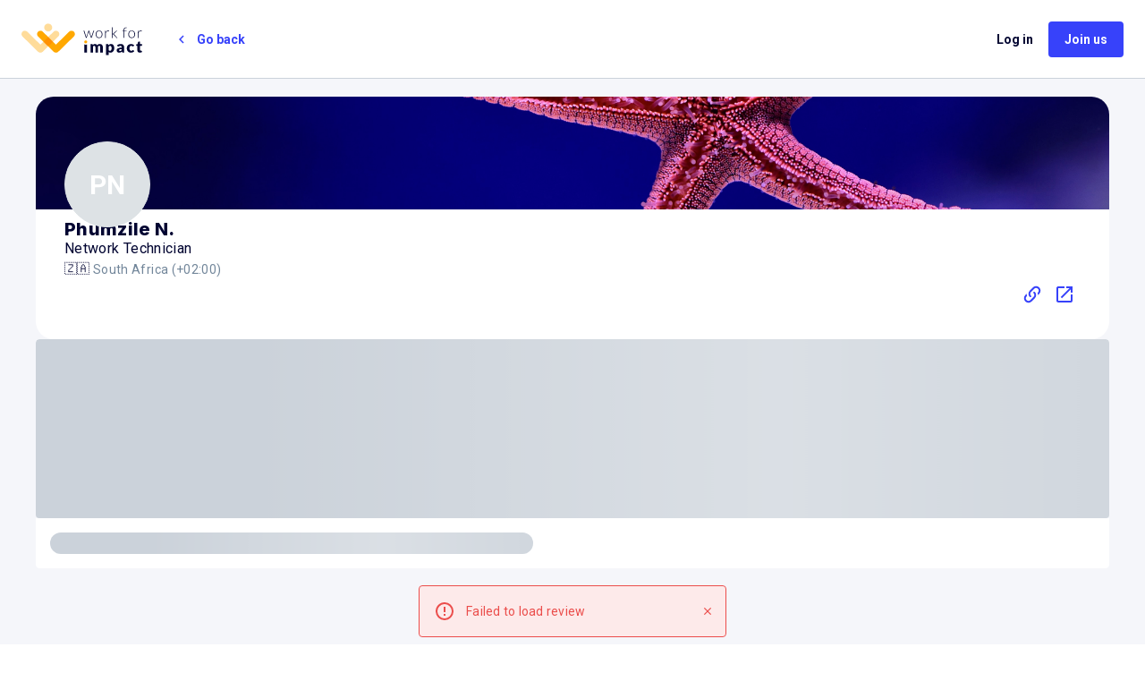

--- FILE ---
content_type: text/css; charset=UTF-8
request_url: https://app.workforimpact.com/styles/critical.css
body_size: 145
content:
fieldset {
  border-color: transparent;
}

.critical-inputs {
  .v-text-field input {
    color: #010431;
    flex: 1 1 auto;
    line-height: 20px;
    padding: 8px 0 8px;
    max-width: 100%;
    min-width: 0px;
    width: 100%;
    background-color: transparent;
    border-style: none;
    font: inherit;
    border-radius: 0;
  }
  .v-text-field .v-input__control {
    color: currentColor;
    border-radius: inherit;
    display: flex;
    flex-direction: column;
    height: auto;
    flex-grow: 1;
    flex-wrap: wrap;
    min-width: 0;
    width: 100%;
  }
  .v-text-field--outlined fieldset {
    color: #cbd2da;
    border-collapse: collapse;
    border-color: currentColor;
    border-style: solid;
    border-width: 1px;
    bottom: 0;
    left: 0;
    pointer-events: none;
    position: absolute;
    right: 0;
    top: -5px;
    transition-duration: 0.15s;
    transition-property: color;
    transition-timing-function: cubic-bezier(0.25, 0.8, 0.25, 1);
    border-radius: inherit;
  }
  .v-text-field .v-input__slot {
    display: flex;
    margin-bottom: 8px;
    position: relative;
    transition: 0.3s cubic-bezier(0.25, 0.8, 0.5, 1);
    transition-property: height, min-height;
    width: 100%;
    border-radius: inherit;
    cursor: text;
    align-items: stretch;
    min-height: 48px;
    padding: 0 12px;
  }
  .v-text-field__details {
    padding-top: 0px;
    margin-bottom: 8px;
    padding: 0 12px;
    display: flex;
    flex: 1 0 auto;
    max-width: 100%;
    min-height: 14px;
    overflow: hidden;
  }
}


--- FILE ---
content_type: application/javascript; charset=UTF-8
request_url: https://app.workforimpact.com/_nuxt/89e62e7.modern.js
body_size: 56827
content:
(window["webpackJsonp"] = window["webpackJsonp"] || []).push([[14],{

/***/ "cD+i":
/***/ (function(module, __webpack_exports__, __webpack_require__) {

"use strict";
/* harmony export (binding) */ __webpack_require__.d(__webpack_exports__, "a", function() { return Decoration; });
/* harmony export (binding) */ __webpack_require__.d(__webpack_exports__, "b", function() { return DecorationSet; });
/* harmony export (binding) */ __webpack_require__.d(__webpack_exports__, "c", function() { return EditorView; });
/* unused harmony export __endComposition */
/* unused harmony export __parseFromClipboard */
/* unused harmony export __serializeForClipboard */
/* harmony import */ var prosemirror_state__WEBPACK_IMPORTED_MODULE_0__ = __webpack_require__("b/sn");
/* harmony import */ var prosemirror_model__WEBPACK_IMPORTED_MODULE_1__ = __webpack_require__("byeC");
/* harmony import */ var prosemirror_transform__WEBPACK_IMPORTED_MODULE_2__ = __webpack_require__("uSMm");




const domIndex = function (node) {
    for (var index = 0;; index++) {
        node = node.previousSibling;
        if (!node)
            return index;
    }
};
const parentNode = function (node) {
    let parent = node.assignedSlot || node.parentNode;
    return parent && parent.nodeType == 11 ? parent.host : parent;
};
let reusedRange = null;
// Note that this will always return the same range, because DOM range
// objects are every expensive, and keep slowing down subsequent DOM
// updates, for some reason.
const textRange = function (node, from, to) {
    let range = reusedRange || (reusedRange = document.createRange());
    range.setEnd(node, to == null ? node.nodeValue.length : to);
    range.setStart(node, from || 0);
    return range;
};
// Scans forward and backward through DOM positions equivalent to the
// given one to see if the two are in the same place (i.e. after a
// text node vs at the end of that text node)
const isEquivalentPosition = function (node, off, targetNode, targetOff) {
    return targetNode && (scanFor(node, off, targetNode, targetOff, -1) ||
        scanFor(node, off, targetNode, targetOff, 1));
};
const atomElements = /^(img|br|input|textarea|hr)$/i;
function scanFor(node, off, targetNode, targetOff, dir) {
    for (;;) {
        if (node == targetNode && off == targetOff)
            return true;
        if (off == (dir < 0 ? 0 : nodeSize(node))) {
            let parent = node.parentNode;
            if (!parent || parent.nodeType != 1 || hasBlockDesc(node) || atomElements.test(node.nodeName) ||
                node.contentEditable == "false")
                return false;
            off = domIndex(node) + (dir < 0 ? 0 : 1);
            node = parent;
        }
        else if (node.nodeType == 1) {
            node = node.childNodes[off + (dir < 0 ? -1 : 0)];
            if (node.contentEditable == "false")
                return false;
            off = dir < 0 ? nodeSize(node) : 0;
        }
        else {
            return false;
        }
    }
}
function nodeSize(node) {
    return node.nodeType == 3 ? node.nodeValue.length : node.childNodes.length;
}
function isOnEdge(node, offset, parent) {
    for (let atStart = offset == 0, atEnd = offset == nodeSize(node); atStart || atEnd;) {
        if (node == parent)
            return true;
        let index = domIndex(node);
        node = node.parentNode;
        if (!node)
            return false;
        atStart = atStart && index == 0;
        atEnd = atEnd && index == nodeSize(node);
    }
}
function hasBlockDesc(dom) {
    let desc;
    for (let cur = dom; cur; cur = cur.parentNode)
        if (desc = cur.pmViewDesc)
            break;
    return desc && desc.node && desc.node.isBlock && (desc.dom == dom || desc.contentDOM == dom);
}
// Work around Chrome issue https://bugs.chromium.org/p/chromium/issues/detail?id=447523
// (isCollapsed inappropriately returns true in shadow dom)
const selectionCollapsed = function (domSel) {
    return domSel.focusNode && isEquivalentPosition(domSel.focusNode, domSel.focusOffset, domSel.anchorNode, domSel.anchorOffset);
};
function keyEvent(keyCode, key) {
    let event = document.createEvent("Event");
    event.initEvent("keydown", true, true);
    event.keyCode = keyCode;
    event.key = event.code = key;
    return event;
}
function deepActiveElement(doc) {
    let elt = doc.activeElement;
    while (elt && elt.shadowRoot)
        elt = elt.shadowRoot.activeElement;
    return elt;
}
function caretFromPoint(doc, x, y) {
    if (doc.caretPositionFromPoint) {
        try { // Firefox throws for this call in hard-to-predict circumstances (#994)
            let pos = doc.caretPositionFromPoint(x, y);
            if (pos)
                return { node: pos.offsetNode, offset: pos.offset };
        }
        catch (_) { }
    }
    if (doc.caretRangeFromPoint) {
        let range = doc.caretRangeFromPoint(x, y);
        if (range)
            return { node: range.startContainer, offset: range.startOffset };
    }
}

const nav = typeof navigator != "undefined" ? navigator : null;
const doc = typeof document != "undefined" ? document : null;
const agent = (nav && nav.userAgent) || "";
const ie_edge = /Edge\/(\d+)/.exec(agent);
const ie_upto10 = /MSIE \d/.exec(agent);
const ie_11up = /Trident\/(?:[7-9]|\d{2,})\..*rv:(\d+)/.exec(agent);
const ie = !!(ie_upto10 || ie_11up || ie_edge);
const ie_version = ie_upto10 ? document.documentMode : ie_11up ? +ie_11up[1] : ie_edge ? +ie_edge[1] : 0;
const gecko = !ie && /gecko\/(\d+)/i.test(agent);
gecko && +(/Firefox\/(\d+)/.exec(agent) || [0, 0])[1];
const _chrome = !ie && /Chrome\/(\d+)/.exec(agent);
const chrome = !!_chrome;
const chrome_version = _chrome ? +_chrome[1] : 0;
const safari = !ie && !!nav && /Apple Computer/.test(nav.vendor);
// Is true for both iOS and iPadOS for convenience
const ios = safari && (/Mobile\/\w+/.test(agent) || !!nav && nav.maxTouchPoints > 2);
const mac = ios || (nav ? /Mac/.test(nav.platform) : false);
const windows = nav ? /Win/.test(nav.platform) : false;
const android = /Android \d/.test(agent);
const webkit = !!doc && "webkitFontSmoothing" in doc.documentElement.style;
const webkit_version = webkit ? +(/\bAppleWebKit\/(\d+)/.exec(navigator.userAgent) || [0, 0])[1] : 0;

function windowRect(doc) {
    return { left: 0, right: doc.documentElement.clientWidth,
        top: 0, bottom: doc.documentElement.clientHeight };
}
function getSide(value, side) {
    return typeof value == "number" ? value : value[side];
}
function clientRect(node) {
    let rect = node.getBoundingClientRect();
    // Adjust for elements with style "transform: scale()"
    let scaleX = (rect.width / node.offsetWidth) || 1;
    let scaleY = (rect.height / node.offsetHeight) || 1;
    // Make sure scrollbar width isn't included in the rectangle
    return { left: rect.left, right: rect.left + node.clientWidth * scaleX,
        top: rect.top, bottom: rect.top + node.clientHeight * scaleY };
}
function scrollRectIntoView(view, rect, startDOM) {
    let scrollThreshold = view.someProp("scrollThreshold") || 0, scrollMargin = view.someProp("scrollMargin") || 5;
    let doc = view.dom.ownerDocument;
    for (let parent = startDOM || view.dom;; parent = parentNode(parent)) {
        if (!parent)
            break;
        if (parent.nodeType != 1)
            continue;
        let elt = parent;
        let atTop = elt == doc.body;
        let bounding = atTop ? windowRect(doc) : clientRect(elt);
        let moveX = 0, moveY = 0;
        if (rect.top < bounding.top + getSide(scrollThreshold, "top"))
            moveY = -(bounding.top - rect.top + getSide(scrollMargin, "top"));
        else if (rect.bottom > bounding.bottom - getSide(scrollThreshold, "bottom"))
            moveY = rect.bottom - rect.top > bounding.bottom - bounding.top
                ? rect.top + getSide(scrollMargin, "top") - bounding.top
                : rect.bottom - bounding.bottom + getSide(scrollMargin, "bottom");
        if (rect.left < bounding.left + getSide(scrollThreshold, "left"))
            moveX = -(bounding.left - rect.left + getSide(scrollMargin, "left"));
        else if (rect.right > bounding.right - getSide(scrollThreshold, "right"))
            moveX = rect.right - bounding.right + getSide(scrollMargin, "right");
        if (moveX || moveY) {
            if (atTop) {
                doc.defaultView.scrollBy(moveX, moveY);
            }
            else {
                let startX = elt.scrollLeft, startY = elt.scrollTop;
                if (moveY)
                    elt.scrollTop += moveY;
                if (moveX)
                    elt.scrollLeft += moveX;
                let dX = elt.scrollLeft - startX, dY = elt.scrollTop - startY;
                rect = { left: rect.left - dX, top: rect.top - dY, right: rect.right - dX, bottom: rect.bottom - dY };
            }
        }
        if (atTop || /^(fixed|sticky)$/.test(getComputedStyle(parent).position))
            break;
    }
}
// Store the scroll position of the editor's parent nodes, along with
// the top position of an element near the top of the editor, which
// will be used to make sure the visible viewport remains stable even
// when the size of the content above changes.
function storeScrollPos(view) {
    let rect = view.dom.getBoundingClientRect(), startY = Math.max(0, rect.top);
    let refDOM, refTop;
    for (let x = (rect.left + rect.right) / 2, y = startY + 1; y < Math.min(innerHeight, rect.bottom); y += 5) {
        let dom = view.root.elementFromPoint(x, y);
        if (!dom || dom == view.dom || !view.dom.contains(dom))
            continue;
        let localRect = dom.getBoundingClientRect();
        if (localRect.top >= startY - 20) {
            refDOM = dom;
            refTop = localRect.top;
            break;
        }
    }
    return { refDOM: refDOM, refTop: refTop, stack: scrollStack(view.dom) };
}
function scrollStack(dom) {
    let stack = [], doc = dom.ownerDocument;
    for (let cur = dom; cur; cur = parentNode(cur)) {
        stack.push({ dom: cur, top: cur.scrollTop, left: cur.scrollLeft });
        if (dom == doc)
            break;
    }
    return stack;
}
// Reset the scroll position of the editor's parent nodes to that what
// it was before, when storeScrollPos was called.
function resetScrollPos({ refDOM, refTop, stack }) {
    let newRefTop = refDOM ? refDOM.getBoundingClientRect().top : 0;
    restoreScrollStack(stack, newRefTop == 0 ? 0 : newRefTop - refTop);
}
function restoreScrollStack(stack, dTop) {
    for (let i = 0; i < stack.length; i++) {
        let { dom, top, left } = stack[i];
        if (dom.scrollTop != top + dTop)
            dom.scrollTop = top + dTop;
        if (dom.scrollLeft != left)
            dom.scrollLeft = left;
    }
}
let preventScrollSupported = null;
// Feature-detects support for .focus({preventScroll: true}), and uses
// a fallback kludge when not supported.
function focusPreventScroll(dom) {
    if (dom.setActive)
        return dom.setActive(); // in IE
    if (preventScrollSupported)
        return dom.focus(preventScrollSupported);
    let stored = scrollStack(dom);
    dom.focus(preventScrollSupported == null ? {
        get preventScroll() {
            preventScrollSupported = { preventScroll: true };
            return true;
        }
    } : undefined);
    if (!preventScrollSupported) {
        preventScrollSupported = false;
        restoreScrollStack(stored, 0);
    }
}
function findOffsetInNode(node, coords) {
    let closest, dxClosest = 2e8, coordsClosest, offset = 0;
    let rowBot = coords.top, rowTop = coords.top;
    let firstBelow, coordsBelow;
    for (let child = node.firstChild, childIndex = 0; child; child = child.nextSibling, childIndex++) {
        let rects;
        if (child.nodeType == 1)
            rects = child.getClientRects();
        else if (child.nodeType == 3)
            rects = textRange(child).getClientRects();
        else
            continue;
        for (let i = 0; i < rects.length; i++) {
            let rect = rects[i];
            if (rect.top <= rowBot && rect.bottom >= rowTop) {
                rowBot = Math.max(rect.bottom, rowBot);
                rowTop = Math.min(rect.top, rowTop);
                let dx = rect.left > coords.left ? rect.left - coords.left
                    : rect.right < coords.left ? coords.left - rect.right : 0;
                if (dx < dxClosest) {
                    closest = child;
                    dxClosest = dx;
                    coordsClosest = dx && closest.nodeType == 3 ? {
                        left: rect.right < coords.left ? rect.right : rect.left,
                        top: coords.top
                    } : coords;
                    if (child.nodeType == 1 && dx)
                        offset = childIndex + (coords.left >= (rect.left + rect.right) / 2 ? 1 : 0);
                    continue;
                }
            }
            else if (rect.top > coords.top && !firstBelow && rect.left <= coords.left && rect.right >= coords.left) {
                firstBelow = child;
                coordsBelow = { left: Math.max(rect.left, Math.min(rect.right, coords.left)), top: rect.top };
            }
            if (!closest && (coords.left >= rect.right && coords.top >= rect.top ||
                coords.left >= rect.left && coords.top >= rect.bottom))
                offset = childIndex + 1;
        }
    }
    if (!closest && firstBelow) {
        closest = firstBelow;
        coordsClosest = coordsBelow;
        dxClosest = 0;
    }
    if (closest && closest.nodeType == 3)
        return findOffsetInText(closest, coordsClosest);
    if (!closest || (dxClosest && closest.nodeType == 1))
        return { node, offset };
    return findOffsetInNode(closest, coordsClosest);
}
function findOffsetInText(node, coords) {
    let len = node.nodeValue.length;
    let range = document.createRange();
    for (let i = 0; i < len; i++) {
        range.setEnd(node, i + 1);
        range.setStart(node, i);
        let rect = singleRect(range, 1);
        if (rect.top == rect.bottom)
            continue;
        if (inRect(coords, rect))
            return { node, offset: i + (coords.left >= (rect.left + rect.right) / 2 ? 1 : 0) };
    }
    return { node, offset: 0 };
}
function inRect(coords, rect) {
    return coords.left >= rect.left - 1 && coords.left <= rect.right + 1 &&
        coords.top >= rect.top - 1 && coords.top <= rect.bottom + 1;
}
function targetKludge(dom, coords) {
    let parent = dom.parentNode;
    if (parent && /^li$/i.test(parent.nodeName) && coords.left < dom.getBoundingClientRect().left)
        return parent;
    return dom;
}
function posFromElement(view, elt, coords) {
    let { node, offset } = findOffsetInNode(elt, coords), bias = -1;
    if (node.nodeType == 1 && !node.firstChild) {
        let rect = node.getBoundingClientRect();
        bias = rect.left != rect.right && coords.left > (rect.left + rect.right) / 2 ? 1 : -1;
    }
    return view.docView.posFromDOM(node, offset, bias);
}
function posFromCaret(view, node, offset, coords) {
    // Browser (in caretPosition/RangeFromPoint) will agressively
    // normalize towards nearby inline nodes. Since we are interested in
    // positions between block nodes too, we first walk up the hierarchy
    // of nodes to see if there are block nodes that the coordinates
    // fall outside of. If so, we take the position before/after that
    // block. If not, we call `posFromDOM` on the raw node/offset.
    let outsideBlock = -1;
    for (let cur = node, sawBlock = false;;) {
        if (cur == view.dom)
            break;
        let desc = view.docView.nearestDesc(cur, true);
        if (!desc)
            return null;
        if (desc.dom.nodeType == 1 && (desc.node.isBlock && desc.parent && !sawBlock || !desc.contentDOM)) {
            let rect = desc.dom.getBoundingClientRect();
            if (desc.node.isBlock && desc.parent && !sawBlock) {
                sawBlock = true;
                if (rect.left > coords.left || rect.top > coords.top)
                    outsideBlock = desc.posBefore;
                else if (rect.right < coords.left || rect.bottom < coords.top)
                    outsideBlock = desc.posAfter;
            }
            if (!desc.contentDOM && outsideBlock < 0 && !desc.node.isText) {
                // If we are inside a leaf, return the side of the leaf closer to the coords
                let before = desc.node.isBlock ? coords.top < (rect.top + rect.bottom) / 2
                    : coords.left < (rect.left + rect.right) / 2;
                return before ? desc.posBefore : desc.posAfter;
            }
        }
        cur = desc.dom.parentNode;
    }
    return outsideBlock > -1 ? outsideBlock : view.docView.posFromDOM(node, offset, -1);
}
function elementFromPoint(element, coords, box) {
    let len = element.childNodes.length;
    if (len && box.top < box.bottom) {
        for (let startI = Math.max(0, Math.min(len - 1, Math.floor(len * (coords.top - box.top) / (box.bottom - box.top)) - 2)), i = startI;;) {
            let child = element.childNodes[i];
            if (child.nodeType == 1) {
                let rects = child.getClientRects();
                for (let j = 0; j < rects.length; j++) {
                    let rect = rects[j];
                    if (inRect(coords, rect))
                        return elementFromPoint(child, coords, rect);
                }
            }
            if ((i = (i + 1) % len) == startI)
                break;
        }
    }
    return element;
}
// Given an x,y position on the editor, get the position in the document.
function posAtCoords(view, coords) {
    let doc = view.dom.ownerDocument, node, offset = 0;
    let caret = caretFromPoint(doc, coords.left, coords.top);
    if (caret)
        ({ node, offset } = caret);
    let elt = (view.root.elementFromPoint ? view.root : doc)
        .elementFromPoint(coords.left, coords.top);
    let pos;
    if (!elt || !view.dom.contains(elt.nodeType != 1 ? elt.parentNode : elt)) {
        let box = view.dom.getBoundingClientRect();
        if (!inRect(coords, box))
            return null;
        elt = elementFromPoint(view.dom, coords, box);
        if (!elt)
            return null;
    }
    // Safari's caretRangeFromPoint returns nonsense when on a draggable element
    if (safari) {
        for (let p = elt; node && p; p = parentNode(p))
            if (p.draggable)
                node = undefined;
    }
    elt = targetKludge(elt, coords);
    if (node) {
        if (gecko && node.nodeType == 1) {
            // Firefox will sometimes return offsets into <input> nodes, which
            // have no actual children, from caretPositionFromPoint (#953)
            offset = Math.min(offset, node.childNodes.length);
            // It'll also move the returned position before image nodes,
            // even if those are behind it.
            if (offset < node.childNodes.length) {
                let next = node.childNodes[offset], box;
                if (next.nodeName == "IMG" && (box = next.getBoundingClientRect()).right <= coords.left &&
                    box.bottom > coords.top)
                    offset++;
            }
        }
        let prev;
        // When clicking above the right side of an uneditable node, Chrome will report a cursor position after that node.
        if (webkit && offset && node.nodeType == 1 && (prev = node.childNodes[offset - 1]).nodeType == 1 &&
            prev.contentEditable == "false" && prev.getBoundingClientRect().top >= coords.top)
            offset--;
        // Suspiciously specific kludge to work around caret*FromPoint
        // never returning a position at the end of the document
        if (node == view.dom && offset == node.childNodes.length - 1 && node.lastChild.nodeType == 1 &&
            coords.top > node.lastChild.getBoundingClientRect().bottom)
            pos = view.state.doc.content.size;
        // Ignore positions directly after a BR, since caret*FromPoint
        // 'round up' positions that would be more accurately placed
        // before the BR node.
        else if (offset == 0 || node.nodeType != 1 || node.childNodes[offset - 1].nodeName != "BR")
            pos = posFromCaret(view, node, offset, coords);
    }
    if (pos == null)
        pos = posFromElement(view, elt, coords);
    let desc = view.docView.nearestDesc(elt, true);
    return { pos, inside: desc ? desc.posAtStart - desc.border : -1 };
}
function nonZero(rect) {
    return rect.top < rect.bottom || rect.left < rect.right;
}
function singleRect(target, bias) {
    let rects = target.getClientRects();
    if (rects.length) {
        let first = rects[bias < 0 ? 0 : rects.length - 1];
        if (nonZero(first))
            return first;
    }
    return Array.prototype.find.call(rects, nonZero) || target.getBoundingClientRect();
}
const BIDI = /[\u0590-\u05f4\u0600-\u06ff\u0700-\u08ac]/;
// Given a position in the document model, get a bounding box of the
// character at that position, relative to the window.
function coordsAtPos(view, pos, side) {
    let { node, offset, atom } = view.docView.domFromPos(pos, side < 0 ? -1 : 1);
    let supportEmptyRange = webkit || gecko;
    if (node.nodeType == 3) {
        // These browsers support querying empty text ranges. Prefer that in
        // bidi context or when at the end of a node.
        if (supportEmptyRange && (BIDI.test(node.nodeValue) || (side < 0 ? !offset : offset == node.nodeValue.length))) {
            let rect = singleRect(textRange(node, offset, offset), side);
            // Firefox returns bad results (the position before the space)
            // when querying a position directly after line-broken
            // whitespace. Detect this situation and and kludge around it
            if (gecko && offset && /\s/.test(node.nodeValue[offset - 1]) && offset < node.nodeValue.length) {
                let rectBefore = singleRect(textRange(node, offset - 1, offset - 1), -1);
                if (rectBefore.top == rect.top) {
                    let rectAfter = singleRect(textRange(node, offset, offset + 1), -1);
                    if (rectAfter.top != rect.top)
                        return flattenV(rectAfter, rectAfter.left < rectBefore.left);
                }
            }
            return rect;
        }
        else {
            let from = offset, to = offset, takeSide = side < 0 ? 1 : -1;
            if (side < 0 && !offset) {
                to++;
                takeSide = -1;
            }
            else if (side >= 0 && offset == node.nodeValue.length) {
                from--;
                takeSide = 1;
            }
            else if (side < 0) {
                from--;
            }
            else {
                to++;
            }
            return flattenV(singleRect(textRange(node, from, to), takeSide), takeSide < 0);
        }
    }
    let $dom = view.state.doc.resolve(pos - (atom || 0));
    // Return a horizontal line in block context
    if (!$dom.parent.inlineContent) {
        if (atom == null && offset && (side < 0 || offset == nodeSize(node))) {
            let before = node.childNodes[offset - 1];
            if (before.nodeType == 1)
                return flattenH(before.getBoundingClientRect(), false);
        }
        if (atom == null && offset < nodeSize(node)) {
            let after = node.childNodes[offset];
            if (after.nodeType == 1)
                return flattenH(after.getBoundingClientRect(), true);
        }
        return flattenH(node.getBoundingClientRect(), side >= 0);
    }
    // Inline, not in text node (this is not Bidi-safe)
    if (atom == null && offset && (side < 0 || offset == nodeSize(node))) {
        let before = node.childNodes[offset - 1];
        let target = before.nodeType == 3 ? textRange(before, nodeSize(before) - (supportEmptyRange ? 0 : 1))
            // BR nodes tend to only return the rectangle before them.
            // Only use them if they are the last element in their parent
            : before.nodeType == 1 && (before.nodeName != "BR" || !before.nextSibling) ? before : null;
        if (target)
            return flattenV(singleRect(target, 1), false);
    }
    if (atom == null && offset < nodeSize(node)) {
        let after = node.childNodes[offset];
        while (after.pmViewDesc && after.pmViewDesc.ignoreForCoords)
            after = after.nextSibling;
        let target = !after ? null : after.nodeType == 3 ? textRange(after, 0, (supportEmptyRange ? 0 : 1))
            : after.nodeType == 1 ? after : null;
        if (target)
            return flattenV(singleRect(target, -1), true);
    }
    // All else failed, just try to get a rectangle for the target node
    return flattenV(singleRect(node.nodeType == 3 ? textRange(node) : node, -side), side >= 0);
}
function flattenV(rect, left) {
    if (rect.width == 0)
        return rect;
    let x = left ? rect.left : rect.right;
    return { top: rect.top, bottom: rect.bottom, left: x, right: x };
}
function flattenH(rect, top) {
    if (rect.height == 0)
        return rect;
    let y = top ? rect.top : rect.bottom;
    return { top: y, bottom: y, left: rect.left, right: rect.right };
}
function withFlushedState(view, state, f) {
    let viewState = view.state, active = view.root.activeElement;
    if (viewState != state)
        view.updateState(state);
    if (active != view.dom)
        view.focus();
    try {
        return f();
    }
    finally {
        if (viewState != state)
            view.updateState(viewState);
        if (active != view.dom && active)
            active.focus();
    }
}
// Whether vertical position motion in a given direction
// from a position would leave a text block.
function endOfTextblockVertical(view, state, dir) {
    let sel = state.selection;
    let $pos = dir == "up" ? sel.$from : sel.$to;
    return withFlushedState(view, state, () => {
        let { node: dom } = view.docView.domFromPos($pos.pos, dir == "up" ? -1 : 1);
        for (;;) {
            let nearest = view.docView.nearestDesc(dom, true);
            if (!nearest)
                break;
            if (nearest.node.isBlock) {
                dom = nearest.contentDOM || nearest.dom;
                break;
            }
            dom = nearest.dom.parentNode;
        }
        let coords = coordsAtPos(view, $pos.pos, 1);
        for (let child = dom.firstChild; child; child = child.nextSibling) {
            let boxes;
            if (child.nodeType == 1)
                boxes = child.getClientRects();
            else if (child.nodeType == 3)
                boxes = textRange(child, 0, child.nodeValue.length).getClientRects();
            else
                continue;
            for (let i = 0; i < boxes.length; i++) {
                let box = boxes[i];
                if (box.bottom > box.top + 1 &&
                    (dir == "up" ? coords.top - box.top > (box.bottom - coords.top) * 2
                        : box.bottom - coords.bottom > (coords.bottom - box.top) * 2))
                    return false;
            }
        }
        return true;
    });
}
const maybeRTL = /[\u0590-\u08ac]/;
function endOfTextblockHorizontal(view, state, dir) {
    let { $head } = state.selection;
    if (!$head.parent.isTextblock)
        return false;
    let offset = $head.parentOffset, atStart = !offset, atEnd = offset == $head.parent.content.size;
    let sel = view.domSelection();
    // If the textblock is all LTR, or the browser doesn't support
    // Selection.modify (Edge), fall back to a primitive approach
    if (!maybeRTL.test($head.parent.textContent) || !sel.modify)
        return dir == "left" || dir == "backward" ? atStart : atEnd;
    return withFlushedState(view, state, () => {
        // This is a huge hack, but appears to be the best we can
        // currently do: use `Selection.modify` to move the selection by
        // one character, and see if that moves the cursor out of the
        // textblock (or doesn't move it at all, when at the start/end of
        // the document).
        let { focusNode: oldNode, focusOffset: oldOff, anchorNode, anchorOffset } = view.domSelectionRange();
        let oldBidiLevel = sel.caretBidiLevel // Only for Firefox
        ;
        sel.modify("move", dir, "character");
        let parentDOM = $head.depth ? view.docView.domAfterPos($head.before()) : view.dom;
        let { focusNode: newNode, focusOffset: newOff } = view.domSelectionRange();
        let result = newNode && !parentDOM.contains(newNode.nodeType == 1 ? newNode : newNode.parentNode) ||
            (oldNode == newNode && oldOff == newOff);
        // Restore the previous selection
        try {
            sel.collapse(anchorNode, anchorOffset);
            if (oldNode && (oldNode != anchorNode || oldOff != anchorOffset) && sel.extend)
                sel.extend(oldNode, oldOff);
        }
        catch (_) { }
        if (oldBidiLevel != null)
            sel.caretBidiLevel = oldBidiLevel;
        return result;
    });
}
let cachedState = null;
let cachedDir = null;
let cachedResult = false;
function endOfTextblock(view, state, dir) {
    if (cachedState == state && cachedDir == dir)
        return cachedResult;
    cachedState = state;
    cachedDir = dir;
    return cachedResult = dir == "up" || dir == "down"
        ? endOfTextblockVertical(view, state, dir)
        : endOfTextblockHorizontal(view, state, dir);
}

// View descriptions are data structures that describe the DOM that is
// used to represent the editor's content. They are used for:
//
// - Incremental redrawing when the document changes
//
// - Figuring out what part of the document a given DOM position
//   corresponds to
//
// - Wiring in custom implementations of the editing interface for a
//   given node
//
// They form a doubly-linked mutable tree, starting at `view.docView`.
const NOT_DIRTY = 0, CHILD_DIRTY = 1, CONTENT_DIRTY = 2, NODE_DIRTY = 3;
// Superclass for the various kinds of descriptions. Defines their
// basic structure and shared methods.
class ViewDesc {
    constructor(parent, children, dom, 
    // This is the node that holds the child views. It may be null for
    // descs that don't have children.
    contentDOM) {
        this.parent = parent;
        this.children = children;
        this.dom = dom;
        this.contentDOM = contentDOM;
        this.dirty = NOT_DIRTY;
        // An expando property on the DOM node provides a link back to its
        // description.
        dom.pmViewDesc = this;
    }
    // Used to check whether a given description corresponds to a
    // widget/mark/node.
    matchesWidget(widget) { return false; }
    matchesMark(mark) { return false; }
    matchesNode(node, outerDeco, innerDeco) { return false; }
    matchesHack(nodeName) { return false; }
    // When parsing in-editor content (in domchange.js), we allow
    // descriptions to determine the parse rules that should be used to
    // parse them.
    parseRule() { return null; }
    // Used by the editor's event handler to ignore events that come
    // from certain descs.
    stopEvent(event) { return false; }
    // The size of the content represented by this desc.
    get size() {
        let size = 0;
        for (let i = 0; i < this.children.length; i++)
            size += this.children[i].size;
        return size;
    }
    // For block nodes, this represents the space taken up by their
    // start/end tokens.
    get border() { return 0; }
    destroy() {
        this.parent = undefined;
        if (this.dom.pmViewDesc == this)
            this.dom.pmViewDesc = undefined;
        for (let i = 0; i < this.children.length; i++)
            this.children[i].destroy();
    }
    posBeforeChild(child) {
        for (let i = 0, pos = this.posAtStart;; i++) {
            let cur = this.children[i];
            if (cur == child)
                return pos;
            pos += cur.size;
        }
    }
    get posBefore() {
        return this.parent.posBeforeChild(this);
    }
    get posAtStart() {
        return this.parent ? this.parent.posBeforeChild(this) + this.border : 0;
    }
    get posAfter() {
        return this.posBefore + this.size;
    }
    get posAtEnd() {
        return this.posAtStart + this.size - 2 * this.border;
    }
    localPosFromDOM(dom, offset, bias) {
        // If the DOM position is in the content, use the child desc after
        // it to figure out a position.
        if (this.contentDOM && this.contentDOM.contains(dom.nodeType == 1 ? dom : dom.parentNode)) {
            if (bias < 0) {
                let domBefore, desc;
                if (dom == this.contentDOM) {
                    domBefore = dom.childNodes[offset - 1];
                }
                else {
                    while (dom.parentNode != this.contentDOM)
                        dom = dom.parentNode;
                    domBefore = dom.previousSibling;
                }
                while (domBefore && !((desc = domBefore.pmViewDesc) && desc.parent == this))
                    domBefore = domBefore.previousSibling;
                return domBefore ? this.posBeforeChild(desc) + desc.size : this.posAtStart;
            }
            else {
                let domAfter, desc;
                if (dom == this.contentDOM) {
                    domAfter = dom.childNodes[offset];
                }
                else {
                    while (dom.parentNode != this.contentDOM)
                        dom = dom.parentNode;
                    domAfter = dom.nextSibling;
                }
                while (domAfter && !((desc = domAfter.pmViewDesc) && desc.parent == this))
                    domAfter = domAfter.nextSibling;
                return domAfter ? this.posBeforeChild(desc) : this.posAtEnd;
            }
        }
        // Otherwise, use various heuristics, falling back on the bias
        // parameter, to determine whether to return the position at the
        // start or at the end of this view desc.
        let atEnd;
        if (dom == this.dom && this.contentDOM) {
            atEnd = offset > domIndex(this.contentDOM);
        }
        else if (this.contentDOM && this.contentDOM != this.dom && this.dom.contains(this.contentDOM)) {
            atEnd = dom.compareDocumentPosition(this.contentDOM) & 2;
        }
        else if (this.dom.firstChild) {
            if (offset == 0)
                for (let search = dom;; search = search.parentNode) {
                    if (search == this.dom) {
                        atEnd = false;
                        break;
                    }
                    if (search.previousSibling)
                        break;
                }
            if (atEnd == null && offset == dom.childNodes.length)
                for (let search = dom;; search = search.parentNode) {
                    if (search == this.dom) {
                        atEnd = true;
                        break;
                    }
                    if (search.nextSibling)
                        break;
                }
        }
        return (atEnd == null ? bias > 0 : atEnd) ? this.posAtEnd : this.posAtStart;
    }
    nearestDesc(dom, onlyNodes = false) {
        for (let first = true, cur = dom; cur; cur = cur.parentNode) {
            let desc = this.getDesc(cur), nodeDOM;
            if (desc && (!onlyNodes || desc.node)) {
                // If dom is outside of this desc's nodeDOM, don't count it.
                if (first && (nodeDOM = desc.nodeDOM) &&
                    !(nodeDOM.nodeType == 1 ? nodeDOM.contains(dom.nodeType == 1 ? dom : dom.parentNode) : nodeDOM == dom))
                    first = false;
                else
                    return desc;
            }
        }
    }
    getDesc(dom) {
        let desc = dom.pmViewDesc;
        for (let cur = desc; cur; cur = cur.parent)
            if (cur == this)
                return desc;
    }
    posFromDOM(dom, offset, bias) {
        for (let scan = dom; scan; scan = scan.parentNode) {
            let desc = this.getDesc(scan);
            if (desc)
                return desc.localPosFromDOM(dom, offset, bias);
        }
        return -1;
    }
    // Find the desc for the node after the given pos, if any. (When a
    // parent node overrode rendering, there might not be one.)
    descAt(pos) {
        for (let i = 0, offset = 0; i < this.children.length; i++) {
            let child = this.children[i], end = offset + child.size;
            if (offset == pos && end != offset) {
                while (!child.border && child.children.length)
                    child = child.children[0];
                return child;
            }
            if (pos < end)
                return child.descAt(pos - offset - child.border);
            offset = end;
        }
    }
    domFromPos(pos, side) {
        if (!this.contentDOM)
            return { node: this.dom, offset: 0, atom: pos + 1 };
        // First find the position in the child array
        let i = 0, offset = 0;
        for (let curPos = 0; i < this.children.length; i++) {
            let child = this.children[i], end = curPos + child.size;
            if (end > pos || child instanceof TrailingHackViewDesc) {
                offset = pos - curPos;
                break;
            }
            curPos = end;
        }
        // If this points into the middle of a child, call through
        if (offset)
            return this.children[i].domFromPos(offset - this.children[i].border, side);
        // Go back if there were any zero-length widgets with side >= 0 before this point
        for (let prev; i && !(prev = this.children[i - 1]).size && prev instanceof WidgetViewDesc && prev.side >= 0; i--) { }
        // Scan towards the first useable node
        if (side <= 0) {
            let prev, enter = true;
            for (;; i--, enter = false) {
                prev = i ? this.children[i - 1] : null;
                if (!prev || prev.dom.parentNode == this.contentDOM)
                    break;
            }
            if (prev && side && enter && !prev.border && !prev.domAtom)
                return prev.domFromPos(prev.size, side);
            return { node: this.contentDOM, offset: prev ? domIndex(prev.dom) + 1 : 0 };
        }
        else {
            let next, enter = true;
            for (;; i++, enter = false) {
                next = i < this.children.length ? this.children[i] : null;
                if (!next || next.dom.parentNode == this.contentDOM)
                    break;
            }
            if (next && enter && !next.border && !next.domAtom)
                return next.domFromPos(0, side);
            return { node: this.contentDOM, offset: next ? domIndex(next.dom) : this.contentDOM.childNodes.length };
        }
    }
    // Used to find a DOM range in a single parent for a given changed
    // range.
    parseRange(from, to, base = 0) {
        if (this.children.length == 0)
            return { node: this.contentDOM, from, to, fromOffset: 0, toOffset: this.contentDOM.childNodes.length };
        let fromOffset = -1, toOffset = -1;
        for (let offset = base, i = 0;; i++) {
            let child = this.children[i], end = offset + child.size;
            if (fromOffset == -1 && from <= end) {
                let childBase = offset + child.border;
                // FIXME maybe descend mark views to parse a narrower range?
                if (from >= childBase && to <= end - child.border && child.node &&
                    child.contentDOM && this.contentDOM.contains(child.contentDOM))
                    return child.parseRange(from, to, childBase);
                from = offset;
                for (let j = i; j > 0; j--) {
                    let prev = this.children[j - 1];
                    if (prev.size && prev.dom.parentNode == this.contentDOM && !prev.emptyChildAt(1)) {
                        fromOffset = domIndex(prev.dom) + 1;
                        break;
                    }
                    from -= prev.size;
                }
                if (fromOffset == -1)
                    fromOffset = 0;
            }
            if (fromOffset > -1 && (end > to || i == this.children.length - 1)) {
                to = end;
                for (let j = i + 1; j < this.children.length; j++) {
                    let next = this.children[j];
                    if (next.size && next.dom.parentNode == this.contentDOM && !next.emptyChildAt(-1)) {
                        toOffset = domIndex(next.dom);
                        break;
                    }
                    to += next.size;
                }
                if (toOffset == -1)
                    toOffset = this.contentDOM.childNodes.length;
                break;
            }
            offset = end;
        }
        return { node: this.contentDOM, from, to, fromOffset, toOffset };
    }
    emptyChildAt(side) {
        if (this.border || !this.contentDOM || !this.children.length)
            return false;
        let child = this.children[side < 0 ? 0 : this.children.length - 1];
        return child.size == 0 || child.emptyChildAt(side);
    }
    domAfterPos(pos) {
        let { node, offset } = this.domFromPos(pos, 0);
        if (node.nodeType != 1 || offset == node.childNodes.length)
            throw new RangeError("No node after pos " + pos);
        return node.childNodes[offset];
    }
    // View descs are responsible for setting any selection that falls
    // entirely inside of them, so that custom implementations can do
    // custom things with the selection. Note that this falls apart when
    // a selection starts in such a node and ends in another, in which
    // case we just use whatever domFromPos produces as a best effort.
    setSelection(anchor, head, root, force = false) {
        // If the selection falls entirely in a child, give it to that child
        let from = Math.min(anchor, head), to = Math.max(anchor, head);
        for (let i = 0, offset = 0; i < this.children.length; i++) {
            let child = this.children[i], end = offset + child.size;
            if (from > offset && to < end)
                return child.setSelection(anchor - offset - child.border, head - offset - child.border, root, force);
            offset = end;
        }
        let anchorDOM = this.domFromPos(anchor, anchor ? -1 : 1);
        let headDOM = head == anchor ? anchorDOM : this.domFromPos(head, head ? -1 : 1);
        let domSel = root.getSelection();
        let brKludge = false;
        // On Firefox, using Selection.collapse to put the cursor after a
        // BR node for some reason doesn't always work (#1073). On Safari,
        // the cursor sometimes inexplicable visually lags behind its
        // reported position in such situations (#1092).
        if ((gecko || safari) && anchor == head) {
            let { node, offset } = anchorDOM;
            if (node.nodeType == 3) {
                brKludge = !!(offset && node.nodeValue[offset - 1] == "\n");
                // Issue #1128
                if (brKludge && offset == node.nodeValue.length) {
                    for (let scan = node, after; scan; scan = scan.parentNode) {
                        if (after = scan.nextSibling) {
                            if (after.nodeName == "BR")
                                anchorDOM = headDOM = { node: after.parentNode, offset: domIndex(after) + 1 };
                            break;
                        }
                        let desc = scan.pmViewDesc;
                        if (desc && desc.node && desc.node.isBlock)
                            break;
                    }
                }
            }
            else {
                let prev = node.childNodes[offset - 1];
                brKludge = prev && (prev.nodeName == "BR" || prev.contentEditable == "false");
            }
        }
        // Firefox can act strangely when the selection is in front of an
        // uneditable node. See #1163 and https://bugzilla.mozilla.org/show_bug.cgi?id=1709536
        if (gecko && domSel.focusNode && domSel.focusNode != headDOM.node && domSel.focusNode.nodeType == 1) {
            let after = domSel.focusNode.childNodes[domSel.focusOffset];
            if (after && after.contentEditable == "false")
                force = true;
        }
        if (!(force || brKludge && safari) &&
            isEquivalentPosition(anchorDOM.node, anchorDOM.offset, domSel.anchorNode, domSel.anchorOffset) &&
            isEquivalentPosition(headDOM.node, headDOM.offset, domSel.focusNode, domSel.focusOffset))
            return;
        // Selection.extend can be used to create an 'inverted' selection
        // (one where the focus is before the anchor), but not all
        // browsers support it yet.
        let domSelExtended = false;
        if ((domSel.extend || anchor == head) && !brKludge) {
            domSel.collapse(anchorDOM.node, anchorDOM.offset);
            try {
                if (anchor != head)
                    domSel.extend(headDOM.node, headDOM.offset);
                domSelExtended = true;
            }
            catch (_) {
                // In some cases with Chrome the selection is empty after calling
                // collapse, even when it should be valid. This appears to be a bug, but
                // it is difficult to isolate. If this happens fallback to the old path
                // without using extend.
                // Similarly, this could crash on Safari if the editor is hidden, and
                // there was no selection.
            }
        }
        if (!domSelExtended) {
            if (anchor > head) {
                let tmp = anchorDOM;
                anchorDOM = headDOM;
                headDOM = tmp;
            }
            let range = document.createRange();
            range.setEnd(headDOM.node, headDOM.offset);
            range.setStart(anchorDOM.node, anchorDOM.offset);
            domSel.removeAllRanges();
            domSel.addRange(range);
        }
    }
    ignoreMutation(mutation) {
        return !this.contentDOM && mutation.type != "selection";
    }
    get contentLost() {
        return this.contentDOM && this.contentDOM != this.dom && !this.dom.contains(this.contentDOM);
    }
    // Remove a subtree of the element tree that has been touched
    // by a DOM change, so that the next update will redraw it.
    markDirty(from, to) {
        for (let offset = 0, i = 0; i < this.children.length; i++) {
            let child = this.children[i], end = offset + child.size;
            if (offset == end ? from <= end && to >= offset : from < end && to > offset) {
                let startInside = offset + child.border, endInside = end - child.border;
                if (from >= startInside && to <= endInside) {
                    this.dirty = from == offset || to == end ? CONTENT_DIRTY : CHILD_DIRTY;
                    if (from == startInside && to == endInside &&
                        (child.contentLost || child.dom.parentNode != this.contentDOM))
                        child.dirty = NODE_DIRTY;
                    else
                        child.markDirty(from - startInside, to - startInside);
                    return;
                }
                else {
                    child.dirty = child.dom == child.contentDOM && child.dom.parentNode == this.contentDOM && !child.children.length
                        ? CONTENT_DIRTY : NODE_DIRTY;
                }
            }
            offset = end;
        }
        this.dirty = CONTENT_DIRTY;
    }
    markParentsDirty() {
        let level = 1;
        for (let node = this.parent; node; node = node.parent, level++) {
            let dirty = level == 1 ? CONTENT_DIRTY : CHILD_DIRTY;
            if (node.dirty < dirty)
                node.dirty = dirty;
        }
    }
    get domAtom() { return false; }
    get ignoreForCoords() { return false; }
}
// A widget desc represents a widget decoration, which is a DOM node
// drawn between the document nodes.
class WidgetViewDesc extends ViewDesc {
    constructor(parent, widget, view, pos) {
        let self, dom = widget.type.toDOM;
        if (typeof dom == "function")
            dom = dom(view, () => {
                if (!self)
                    return pos;
                if (self.parent)
                    return self.parent.posBeforeChild(self);
            });
        if (!widget.type.spec.raw) {
            if (dom.nodeType != 1) {
                let wrap = document.createElement("span");
                wrap.appendChild(dom);
                dom = wrap;
            }
            dom.contentEditable = "false";
            dom.classList.add("ProseMirror-widget");
        }
        super(parent, [], dom, null);
        this.widget = widget;
        this.widget = widget;
        self = this;
    }
    matchesWidget(widget) {
        return this.dirty == NOT_DIRTY && widget.type.eq(this.widget.type);
    }
    parseRule() { return { ignore: true }; }
    stopEvent(event) {
        let stop = this.widget.spec.stopEvent;
        return stop ? stop(event) : false;
    }
    ignoreMutation(mutation) {
        return mutation.type != "selection" || this.widget.spec.ignoreSelection;
    }
    destroy() {
        this.widget.type.destroy(this.dom);
        super.destroy();
    }
    get domAtom() { return true; }
    get side() { return this.widget.type.side; }
}
class CompositionViewDesc extends ViewDesc {
    constructor(parent, dom, textDOM, text) {
        super(parent, [], dom, null);
        this.textDOM = textDOM;
        this.text = text;
    }
    get size() { return this.text.length; }
    localPosFromDOM(dom, offset) {
        if (dom != this.textDOM)
            return this.posAtStart + (offset ? this.size : 0);
        return this.posAtStart + offset;
    }
    domFromPos(pos) {
        return { node: this.textDOM, offset: pos };
    }
    ignoreMutation(mut) {
        return mut.type === 'characterData' && mut.target.nodeValue == mut.oldValue;
    }
}
// A mark desc represents a mark. May have multiple children,
// depending on how the mark is split. Note that marks are drawn using
// a fixed nesting order, for simplicity and predictability, so in
// some cases they will be split more often than would appear
// necessary.
class MarkViewDesc extends ViewDesc {
    constructor(parent, mark, dom, contentDOM) {
        super(parent, [], dom, contentDOM);
        this.mark = mark;
    }
    static create(parent, mark, inline, view) {
        let custom = view.nodeViews[mark.type.name];
        let spec = custom && custom(mark, view, inline);
        if (!spec || !spec.dom)
            spec = prosemirror_model__WEBPACK_IMPORTED_MODULE_1__[/* DOMSerializer */ "b"].renderSpec(document, mark.type.spec.toDOM(mark, inline));
        return new MarkViewDesc(parent, mark, spec.dom, spec.contentDOM || spec.dom);
    }
    parseRule() {
        if ((this.dirty & NODE_DIRTY) || this.mark.type.spec.reparseInView)
            return null;
        return { mark: this.mark.type.name, attrs: this.mark.attrs, contentElement: this.contentDOM };
    }
    matchesMark(mark) { return this.dirty != NODE_DIRTY && this.mark.eq(mark); }
    markDirty(from, to) {
        super.markDirty(from, to);
        // Move dirty info to nearest node view
        if (this.dirty != NOT_DIRTY) {
            let parent = this.parent;
            while (!parent.node)
                parent = parent.parent;
            if (parent.dirty < this.dirty)
                parent.dirty = this.dirty;
            this.dirty = NOT_DIRTY;
        }
    }
    slice(from, to, view) {
        let copy = MarkViewDesc.create(this.parent, this.mark, true, view);
        let nodes = this.children, size = this.size;
        if (to < size)
            nodes = replaceNodes(nodes, to, size, view);
        if (from > 0)
            nodes = replaceNodes(nodes, 0, from, view);
        for (let i = 0; i < nodes.length; i++)
            nodes[i].parent = copy;
        copy.children = nodes;
        return copy;
    }
}
// Node view descs are the main, most common type of view desc, and
// correspond to an actual node in the document. Unlike mark descs,
// they populate their child array themselves.
class NodeViewDesc extends ViewDesc {
    constructor(parent, node, outerDeco, innerDeco, dom, contentDOM, nodeDOM, view, pos) {
        super(parent, [], dom, contentDOM);
        this.node = node;
        this.outerDeco = outerDeco;
        this.innerDeco = innerDeco;
        this.nodeDOM = nodeDOM;
    }
    // By default, a node is rendered using the `toDOM` method from the
    // node type spec. But client code can use the `nodeViews` spec to
    // supply a custom node view, which can influence various aspects of
    // the way the node works.
    //
    // (Using subclassing for this was intentionally decided against,
    // since it'd require exposing a whole slew of finicky
    // implementation details to the user code that they probably will
    // never need.)
    static create(parent, node, outerDeco, innerDeco, view, pos) {
        let custom = view.nodeViews[node.type.name], descObj;
        let spec = custom && custom(node, view, () => {
            // (This is a function that allows the custom view to find its
            // own position)
            if (!descObj)
                return pos;
            if (descObj.parent)
                return descObj.parent.posBeforeChild(descObj);
        }, outerDeco, innerDeco);
        let dom = spec && spec.dom, contentDOM = spec && spec.contentDOM;
        if (node.isText) {
            if (!dom)
                dom = document.createTextNode(node.text);
            else if (dom.nodeType != 3)
                throw new RangeError("Text must be rendered as a DOM text node");
        }
        else if (!dom) {
            ({ dom, contentDOM } = prosemirror_model__WEBPACK_IMPORTED_MODULE_1__[/* DOMSerializer */ "b"].renderSpec(document, node.type.spec.toDOM(node)));
        }
        if (!contentDOM && !node.isText && dom.nodeName != "BR") { // Chrome gets confused by <br contenteditable=false>
            if (!dom.hasAttribute("contenteditable"))
                dom.contentEditable = "false";
            if (node.type.spec.draggable)
                dom.draggable = true;
        }
        let nodeDOM = dom;
        dom = applyOuterDeco(dom, outerDeco, node);
        if (spec)
            return descObj = new CustomNodeViewDesc(parent, node, outerDeco, innerDeco, dom, contentDOM || null, nodeDOM, spec, view, pos + 1);
        else if (node.isText)
            return new TextViewDesc(parent, node, outerDeco, innerDeco, dom, nodeDOM, view);
        else
            return new NodeViewDesc(parent, node, outerDeco, innerDeco, dom, contentDOM || null, nodeDOM, view, pos + 1);
    }
    parseRule() {
        // Experimental kludge to allow opt-in re-parsing of nodes
        if (this.node.type.spec.reparseInView)
            return null;
        // FIXME the assumption that this can always return the current
        // attrs means that if the user somehow manages to change the
        // attrs in the dom, that won't be picked up. Not entirely sure
        // whether this is a problem
        let rule = { node: this.node.type.name, attrs: this.node.attrs };
        if (this.node.type.whitespace == "pre")
            rule.preserveWhitespace = "full";
        if (!this.contentDOM) {
            rule.getContent = () => this.node.content;
        }
        else if (!this.contentLost) {
            rule.contentElement = this.contentDOM;
        }
        else {
            // Chrome likes to randomly recreate parent nodes when
            // backspacing things. When that happens, this tries to find the
            // new parent.
            for (let i = this.children.length - 1; i >= 0; i--) {
                let child = this.children[i];
                if (this.dom.contains(child.dom.parentNode)) {
                    rule.contentElement = child.dom.parentNode;
                    break;
                }
            }
            if (!rule.contentElement)
                rule.getContent = () => prosemirror_model__WEBPACK_IMPORTED_MODULE_1__[/* Fragment */ "c"].empty;
        }
        return rule;
    }
    matchesNode(node, outerDeco, innerDeco) {
        return this.dirty == NOT_DIRTY && node.eq(this.node) &&
            sameOuterDeco(outerDeco, this.outerDeco) && innerDeco.eq(this.innerDeco);
    }
    get size() { return this.node.nodeSize; }
    get border() { return this.node.isLeaf ? 0 : 1; }
    // Syncs `this.children` to match `this.node.content` and the local
    // decorations, possibly introducing nesting for marks. Then, in a
    // separate step, syncs the DOM inside `this.contentDOM` to
    // `this.children`.
    updateChildren(view, pos) {
        let inline = this.node.inlineContent, off = pos;
        let composition = view.composing ? this.localCompositionInfo(view, pos) : null;
        let localComposition = composition && composition.pos > -1 ? composition : null;
        let compositionInChild = composition && composition.pos < 0;
        let updater = new ViewTreeUpdater(this, localComposition && localComposition.node, view);
        iterDeco(this.node, this.innerDeco, (widget, i, insideNode) => {
            if (widget.spec.marks)
                updater.syncToMarks(widget.spec.marks, inline, view);
            else if (widget.type.side >= 0 && !insideNode)
                updater.syncToMarks(i == this.node.childCount ? prosemirror_model__WEBPACK_IMPORTED_MODULE_1__[/* Mark */ "d"].none : this.node.child(i).marks, inline, view);
            // If the next node is a desc matching this widget, reuse it,
            // otherwise insert the widget as a new view desc.
            updater.placeWidget(widget, view, off);
        }, (child, outerDeco, innerDeco, i) => {
            // Make sure the wrapping mark descs match the node's marks.
            updater.syncToMarks(child.marks, inline, view);
            // Try several strategies for drawing this node
            let compIndex;
            if (updater.findNodeMatch(child, outerDeco, innerDeco, i)) ;
            else if (compositionInChild && view.state.selection.from > off &&
                view.state.selection.to < off + child.nodeSize &&
                (compIndex = updater.findIndexWithChild(composition.node)) > -1 &&
                updater.updateNodeAt(child, outerDeco, innerDeco, compIndex, view)) ;
            else if (updater.updateNextNode(child, outerDeco, innerDeco, view, i, off)) ;
            else {
                // Add it as a new view
                updater.addNode(child, outerDeco, innerDeco, view, off);
            }
            off += child.nodeSize;
        });
        // Drop all remaining descs after the current position.
        updater.syncToMarks([], inline, view);
        if (this.node.isTextblock)
            updater.addTextblockHacks();
        updater.destroyRest();
        // Sync the DOM if anything changed
        if (updater.changed || this.dirty == CONTENT_DIRTY) {
            // May have to protect focused DOM from being changed if a composition is active
            if (localComposition)
                this.protectLocalComposition(view, localComposition);
            renderDescs(this.contentDOM, this.children, view);
            if (ios)
                iosHacks(this.dom);
        }
    }
    localCompositionInfo(view, pos) {
        // Only do something if both the selection and a focused text node
        // are inside of this node
        let { from, to } = view.state.selection;
        if (!(view.state.selection instanceof prosemirror_state__WEBPACK_IMPORTED_MODULE_0__[/* TextSelection */ "h"]) || from < pos || to > pos + this.node.content.size)
            return null;
        let sel = view.domSelectionRange();
        let textNode = nearbyTextNode(sel.focusNode, sel.focusOffset);
        if (!textNode || !this.dom.contains(textNode.parentNode))
            return null;
        if (this.node.inlineContent) {
            // Find the text in the focused node in the node, stop if it's not
            // there (may have been modified through other means, in which
            // case it should overwritten)
            let text = textNode.nodeValue;
            let textPos = findTextInFragment(this.node.content, text, from - pos, to - pos);
            return textPos < 0 ? null : { node: textNode, pos: textPos, text };
        }
        else {
            return { node: textNode, pos: -1, text: "" };
        }
    }
    protectLocalComposition(view, { node, pos, text }) {
        // The node is already part of a local view desc, leave it there
        if (this.getDesc(node))
            return;
        // Create a composition view for the orphaned nodes
        let topNode = node;
        for (;; topNode = topNode.parentNode) {
            if (topNode.parentNode == this.contentDOM)
                break;
            while (topNode.previousSibling)
                topNode.parentNode.removeChild(topNode.previousSibling);
            while (topNode.nextSibling)
                topNode.parentNode.removeChild(topNode.nextSibling);
            if (topNode.pmViewDesc)
                topNode.pmViewDesc = undefined;
        }
        let desc = new CompositionViewDesc(this, topNode, node, text);
        view.input.compositionNodes.push(desc);
        // Patch up this.children to contain the composition view
        this.children = replaceNodes(this.children, pos, pos + text.length, view, desc);
    }
    // If this desc must be updated to match the given node decoration,
    // do so and return true.
    update(node, outerDeco, innerDeco, view) {
        if (this.dirty == NODE_DIRTY ||
            !node.sameMarkup(this.node))
            return false;
        this.updateInner(node, outerDeco, innerDeco, view);
        return true;
    }
    updateInner(node, outerDeco, innerDeco, view) {
        this.updateOuterDeco(outerDeco);
        this.node = node;
        this.innerDeco = innerDeco;
        if (this.contentDOM)
            this.updateChildren(view, this.posAtStart);
        this.dirty = NOT_DIRTY;
    }
    updateOuterDeco(outerDeco) {
        if (sameOuterDeco(outerDeco, this.outerDeco))
            return;
        let needsWrap = this.nodeDOM.nodeType != 1;
        let oldDOM = this.dom;
        this.dom = patchOuterDeco(this.dom, this.nodeDOM, computeOuterDeco(this.outerDeco, this.node, needsWrap), computeOuterDeco(outerDeco, this.node, needsWrap));
        if (this.dom != oldDOM) {
            oldDOM.pmViewDesc = undefined;
            this.dom.pmViewDesc = this;
        }
        this.outerDeco = outerDeco;
    }
    // Mark this node as being the selected node.
    selectNode() {
        if (this.nodeDOM.nodeType == 1)
            this.nodeDOM.classList.add("ProseMirror-selectednode");
        if (this.contentDOM || !this.node.type.spec.draggable)
            this.dom.draggable = true;
    }
    // Remove selected node marking from this node.
    deselectNode() {
        if (this.nodeDOM.nodeType == 1)
            this.nodeDOM.classList.remove("ProseMirror-selectednode");
        if (this.contentDOM || !this.node.type.spec.draggable)
            this.dom.removeAttribute("draggable");
    }
    get domAtom() { return this.node.isAtom; }
}
// Create a view desc for the top-level document node, to be exported
// and used by the view class.
function docViewDesc(doc, outerDeco, innerDeco, dom, view) {
    applyOuterDeco(dom, outerDeco, doc);
    let docView = new NodeViewDesc(undefined, doc, outerDeco, innerDeco, dom, dom, dom, view, 0);
    if (docView.contentDOM)
        docView.updateChildren(view, 0);
    return docView;
}
class TextViewDesc extends NodeViewDesc {
    constructor(parent, node, outerDeco, innerDeco, dom, nodeDOM, view) {
        super(parent, node, outerDeco, innerDeco, dom, null, nodeDOM, view, 0);
    }
    parseRule() {
        let skip = this.nodeDOM.parentNode;
        while (skip && skip != this.dom && !skip.pmIsDeco)
            skip = skip.parentNode;
        return { skip: (skip || true) };
    }
    update(node, outerDeco, innerDeco, view) {
        if (this.dirty == NODE_DIRTY || (this.dirty != NOT_DIRTY && !this.inParent()) ||
            !node.sameMarkup(this.node))
            return false;
        this.updateOuterDeco(outerDeco);
        if ((this.dirty != NOT_DIRTY || node.text != this.node.text) && node.text != this.nodeDOM.nodeValue) {
            this.nodeDOM.nodeValue = node.text;
            if (view.trackWrites == this.nodeDOM)
                view.trackWrites = null;
        }
        this.node = node;
        this.dirty = NOT_DIRTY;
        return true;
    }
    inParent() {
        let parentDOM = this.parent.contentDOM;
        for (let n = this.nodeDOM; n; n = n.parentNode)
            if (n == parentDOM)
                return true;
        return false;
    }
    domFromPos(pos) {
        return { node: this.nodeDOM, offset: pos };
    }
    localPosFromDOM(dom, offset, bias) {
        if (dom == this.nodeDOM)
            return this.posAtStart + Math.min(offset, this.node.text.length);
        return super.localPosFromDOM(dom, offset, bias);
    }
    ignoreMutation(mutation) {
        return mutation.type != "characterData" && mutation.type != "selection";
    }
    slice(from, to, view) {
        let node = this.node.cut(from, to), dom = document.createTextNode(node.text);
        return new TextViewDesc(this.parent, node, this.outerDeco, this.innerDeco, dom, dom, view);
    }
    markDirty(from, to) {
        super.markDirty(from, to);
        if (this.dom != this.nodeDOM && (from == 0 || to == this.nodeDOM.nodeValue.length))
            this.dirty = NODE_DIRTY;
    }
    get domAtom() { return false; }
}
// A dummy desc used to tag trailing BR or IMG nodes created to work
// around contentEditable terribleness.
class TrailingHackViewDesc extends ViewDesc {
    parseRule() { return { ignore: true }; }
    matchesHack(nodeName) { return this.dirty == NOT_DIRTY && this.dom.nodeName == nodeName; }
    get domAtom() { return true; }
    get ignoreForCoords() { return this.dom.nodeName == "IMG"; }
}
// A separate subclass is used for customized node views, so that the
// extra checks only have to be made for nodes that are actually
// customized.
class CustomNodeViewDesc extends NodeViewDesc {
    constructor(parent, node, outerDeco, innerDeco, dom, contentDOM, nodeDOM, spec, view, pos) {
        super(parent, node, outerDeco, innerDeco, dom, contentDOM, nodeDOM, view, pos);
        this.spec = spec;
    }
    // A custom `update` method gets to decide whether the update goes
    // through. If it does, and there's a `contentDOM` node, our logic
    // updates the children.
    update(node, outerDeco, innerDeco, view) {
        if (this.dirty == NODE_DIRTY)
            return false;
        if (this.spec.update) {
            let result = this.spec.update(node, outerDeco, innerDeco);
            if (result)
                this.updateInner(node, outerDeco, innerDeco, view);
            return result;
        }
        else if (!this.contentDOM && !node.isLeaf) {
            return false;
        }
        else {
            return super.update(node, outerDeco, innerDeco, view);
        }
    }
    selectNode() {
        this.spec.selectNode ? this.spec.selectNode() : super.selectNode();
    }
    deselectNode() {
        this.spec.deselectNode ? this.spec.deselectNode() : super.deselectNode();
    }
    setSelection(anchor, head, root, force) {
        this.spec.setSelection ? this.spec.setSelection(anchor, head, root)
            : super.setSelection(anchor, head, root, force);
    }
    destroy() {
        if (this.spec.destroy)
            this.spec.destroy();
        super.destroy();
    }
    stopEvent(event) {
        return this.spec.stopEvent ? this.spec.stopEvent(event) : false;
    }
    ignoreMutation(mutation) {
        return this.spec.ignoreMutation ? this.spec.ignoreMutation(mutation) : super.ignoreMutation(mutation);
    }
}
// Sync the content of the given DOM node with the nodes associated
// with the given array of view descs, recursing into mark descs
// because this should sync the subtree for a whole node at a time.
function renderDescs(parentDOM, descs, view) {
    let dom = parentDOM.firstChild, written = false;
    for (let i = 0; i < descs.length; i++) {
        let desc = descs[i], childDOM = desc.dom;
        if (childDOM.parentNode == parentDOM) {
            while (childDOM != dom) {
                dom = rm(dom);
                written = true;
            }
            dom = dom.nextSibling;
        }
        else {
            written = true;
            parentDOM.insertBefore(childDOM, dom);
        }
        if (desc instanceof MarkViewDesc) {
            let pos = dom ? dom.previousSibling : parentDOM.lastChild;
            renderDescs(desc.contentDOM, desc.children, view);
            dom = pos ? pos.nextSibling : parentDOM.firstChild;
        }
    }
    while (dom) {
        dom = rm(dom);
        written = true;
    }
    if (written && view.trackWrites == parentDOM)
        view.trackWrites = null;
}
const OuterDecoLevel = function (nodeName) {
    if (nodeName)
        this.nodeName = nodeName;
};
OuterDecoLevel.prototype = Object.create(null);
const noDeco = [new OuterDecoLevel];
function computeOuterDeco(outerDeco, node, needsWrap) {
    if (outerDeco.length == 0)
        return noDeco;
    let top = needsWrap ? noDeco[0] : new OuterDecoLevel, result = [top];
    for (let i = 0; i < outerDeco.length; i++) {
        let attrs = outerDeco[i].type.attrs;
        if (!attrs)
            continue;
        if (attrs.nodeName)
            result.push(top = new OuterDecoLevel(attrs.nodeName));
        for (let name in attrs) {
            let val = attrs[name];
            if (val == null)
                continue;
            if (needsWrap && result.length == 1)
                result.push(top = new OuterDecoLevel(node.isInline ? "span" : "div"));
            if (name == "class")
                top.class = (top.class ? top.class + " " : "") + val;
            else if (name == "style")
                top.style = (top.style ? top.style + ";" : "") + val;
            else if (name != "nodeName")
                top[name] = val;
        }
    }
    return result;
}
function patchOuterDeco(outerDOM, nodeDOM, prevComputed, curComputed) {
    // Shortcut for trivial case
    if (prevComputed == noDeco && curComputed == noDeco)
        return nodeDOM;
    let curDOM = nodeDOM;
    for (let i = 0; i < curComputed.length; i++) {
        let deco = curComputed[i], prev = prevComputed[i];
        if (i) {
            let parent;
            if (prev && prev.nodeName == deco.nodeName && curDOM != outerDOM &&
                (parent = curDOM.parentNode) && parent.nodeName.toLowerCase() == deco.nodeName) {
                curDOM = parent;
            }
            else {
                parent = document.createElement(deco.nodeName);
                parent.pmIsDeco = true;
                parent.appendChild(curDOM);
                prev = noDeco[0];
                curDOM = parent;
            }
        }
        patchAttributes(curDOM, prev || noDeco[0], deco);
    }
    return curDOM;
}
function patchAttributes(dom, prev, cur) {
    for (let name in prev)
        if (name != "class" && name != "style" && name != "nodeName" && !(name in cur))
            dom.removeAttribute(name);
    for (let name in cur)
        if (name != "class" && name != "style" && name != "nodeName" && cur[name] != prev[name])
            dom.setAttribute(name, cur[name]);
    if (prev.class != cur.class) {
        let prevList = prev.class ? prev.class.split(" ").filter(Boolean) : [];
        let curList = cur.class ? cur.class.split(" ").filter(Boolean) : [];
        for (let i = 0; i < prevList.length; i++)
            if (curList.indexOf(prevList[i]) == -1)
                dom.classList.remove(prevList[i]);
        for (let i = 0; i < curList.length; i++)
            if (prevList.indexOf(curList[i]) == -1)
                dom.classList.add(curList[i]);
        if (dom.classList.length == 0)
            dom.removeAttribute("class");
    }
    if (prev.style != cur.style) {
        if (prev.style) {
            let prop = /\s*([\w\-\xa1-\uffff]+)\s*:(?:"(?:\\.|[^"])*"|'(?:\\.|[^'])*'|\(.*?\)|[^;])*/g, m;
            while (m = prop.exec(prev.style))
                dom.style.removeProperty(m[1]);
        }
        if (cur.style)
            dom.style.cssText += cur.style;
    }
}
function applyOuterDeco(dom, deco, node) {
    return patchOuterDeco(dom, dom, noDeco, computeOuterDeco(deco, node, dom.nodeType != 1));
}
function sameOuterDeco(a, b) {
    if (a.length != b.length)
        return false;
    for (let i = 0; i < a.length; i++)
        if (!a[i].type.eq(b[i].type))
            return false;
    return true;
}
// Remove a DOM node and return its next sibling.
function rm(dom) {
    let next = dom.nextSibling;
    dom.parentNode.removeChild(dom);
    return next;
}
// Helper class for incrementally updating a tree of mark descs and
// the widget and node descs inside of them.
class ViewTreeUpdater {
    constructor(top, lock, view) {
        this.lock = lock;
        this.view = view;
        // Index into `this.top`'s child array, represents the current
        // update position.
        this.index = 0;
        // When entering a mark, the current top and index are pushed
        // onto this.
        this.stack = [];
        // Tracks whether anything was changed
        this.changed = false;
        this.top = top;
        this.preMatch = preMatch(top.node.content, top);
    }
    // Destroy and remove the children between the given indices in
    // `this.top`.
    destroyBetween(start, end) {
        if (start == end)
            return;
        for (let i = start; i < end; i++)
            this.top.children[i].destroy();
        this.top.children.splice(start, end - start);
        this.changed = true;
    }
    // Destroy all remaining children in `this.top`.
    destroyRest() {
        this.destroyBetween(this.index, this.top.children.length);
    }
    // Sync the current stack of mark descs with the given array of
    // marks, reusing existing mark descs when possible.
    syncToMarks(marks, inline, view) {
        let keep = 0, depth = this.stack.length >> 1;
        let maxKeep = Math.min(depth, marks.length);
        while (keep < maxKeep &&
            (keep == depth - 1 ? this.top : this.stack[(keep + 1) << 1])
                .matchesMark(marks[keep]) && marks[keep].type.spec.spanning !== false)
            keep++;
        while (keep < depth) {
            this.destroyRest();
            this.top.dirty = NOT_DIRTY;
            this.index = this.stack.pop();
            this.top = this.stack.pop();
            depth--;
        }
        while (depth < marks.length) {
            this.stack.push(this.top, this.index + 1);
            let found = -1;
            for (let i = this.index; i < Math.min(this.index + 3, this.top.children.length); i++) {
                let next = this.top.children[i];
                if (next.matchesMark(marks[depth]) && !this.isLocked(next.dom)) {
                    found = i;
                    break;
                }
            }
            if (found > -1) {
                if (found > this.index) {
                    this.changed = true;
                    this.destroyBetween(this.index, found);
                }
                this.top = this.top.children[this.index];
            }
            else {
                let markDesc = MarkViewDesc.create(this.top, marks[depth], inline, view);
                this.top.children.splice(this.index, 0, markDesc);
                this.top = markDesc;
                this.changed = true;
            }
            this.index = 0;
            depth++;
        }
    }
    // Try to find a node desc matching the given data. Skip over it and
    // return true when successful.
    findNodeMatch(node, outerDeco, innerDeco, index) {
        let found = -1, targetDesc;
        if (index >= this.preMatch.index &&
            (targetDesc = this.preMatch.matches[index - this.preMatch.index]).parent == this.top &&
            targetDesc.matchesNode(node, outerDeco, innerDeco)) {
            found = this.top.children.indexOf(targetDesc, this.index);
        }
        else {
            for (let i = this.index, e = Math.min(this.top.children.length, i + 5); i < e; i++) {
                let child = this.top.children[i];
                if (child.matchesNode(node, outerDeco, innerDeco) && !this.preMatch.matched.has(child)) {
                    found = i;
                    break;
                }
            }
        }
        if (found < 0)
            return false;
        this.destroyBetween(this.index, found);
        this.index++;
        return true;
    }
    updateNodeAt(node, outerDeco, innerDeco, index, view) {
        let child = this.top.children[index];
        if (child.dirty == NODE_DIRTY && child.dom == child.contentDOM)
            child.dirty = CONTENT_DIRTY;
        if (!child.update(node, outerDeco, innerDeco, view))
            return false;
        this.destroyBetween(this.index, index);
        this.index++;
        return true;
    }
    findIndexWithChild(domNode) {
        for (;;) {
            let parent = domNode.parentNode;
            if (!parent)
                return -1;
            if (parent == this.top.contentDOM) {
                let desc = domNode.pmViewDesc;
                if (desc)
                    for (let i = this.index; i < this.top.children.length; i++) {
                        if (this.top.children[i] == desc)
                            return i;
                    }
                return -1;
            }
            domNode = parent;
        }
    }
    // Try to update the next node, if any, to the given data. Checks
    // pre-matches to avoid overwriting nodes that could still be used.
    updateNextNode(node, outerDeco, innerDeco, view, index, pos) {
        for (let i = this.index; i < this.top.children.length; i++) {
            let next = this.top.children[i];
            if (next instanceof NodeViewDesc) {
                let preMatch = this.preMatch.matched.get(next);
                if (preMatch != null && preMatch != index)
                    return false;
                let nextDOM = next.dom, updated;
                // Can't update if nextDOM is or contains this.lock, except if
                // it's a text node whose content already matches the new text
                // and whose decorations match the new ones.
                let locked = this.isLocked(nextDOM) &&
                    !(node.isText && next.node && next.node.isText && next.nodeDOM.nodeValue == node.text &&
                        next.dirty != NODE_DIRTY && sameOuterDeco(outerDeco, next.outerDeco));
                if (!locked && next.update(node, outerDeco, innerDeco, view)) {
                    this.destroyBetween(this.index, i);
                    if (next.dom != nextDOM)
                        this.changed = true;
                    this.index++;
                    return true;
                }
                else if (!locked && (updated = this.recreateWrapper(next, node, outerDeco, innerDeco, view, pos))) {
                    this.top.children[this.index] = updated;
                    if (updated.contentDOM) {
                        updated.dirty = CONTENT_DIRTY;
                        updated.updateChildren(view, pos + 1);
                        updated.dirty = NOT_DIRTY;
                    }
                    this.changed = true;
                    this.index++;
                    return true;
                }
                break;
            }
        }
        return false;
    }
    // When a node with content is replaced by a different node with
    // identical content, move over its children.
    recreateWrapper(next, node, outerDeco, innerDeco, view, pos) {
        if (next.dirty || node.isAtom || !next.children.length ||
            !next.node.content.eq(node.content))
            return null;
        let wrapper = NodeViewDesc.create(this.top, node, outerDeco, innerDeco, view, pos);
        if (wrapper.contentDOM) {
            wrapper.children = next.children;
            next.children = [];
            for (let ch of wrapper.children)
                ch.parent = wrapper;
        }
        next.destroy();
        return wrapper;
    }
    // Insert the node as a newly created node desc.
    addNode(node, outerDeco, innerDeco, view, pos) {
        let desc = NodeViewDesc.create(this.top, node, outerDeco, innerDeco, view, pos);
        if (desc.contentDOM)
            desc.updateChildren(view, pos + 1);
        this.top.children.splice(this.index++, 0, desc);
        this.changed = true;
    }
    placeWidget(widget, view, pos) {
        let next = this.index < this.top.children.length ? this.top.children[this.index] : null;
        if (next && next.matchesWidget(widget) &&
            (widget == next.widget || !next.widget.type.toDOM.parentNode)) {
            this.index++;
        }
        else {
            let desc = new WidgetViewDesc(this.top, widget, view, pos);
            this.top.children.splice(this.index++, 0, desc);
            this.changed = true;
        }
    }
    // Make sure a textblock looks and behaves correctly in
    // contentEditable.
    addTextblockHacks() {
        let lastChild = this.top.children[this.index - 1], parent = this.top;
        while (lastChild instanceof MarkViewDesc) {
            parent = lastChild;
            lastChild = parent.children[parent.children.length - 1];
        }
        if (!lastChild || // Empty textblock
            !(lastChild instanceof TextViewDesc) ||
            /\n$/.test(lastChild.node.text) ||
            (this.view.requiresGeckoHackNode && /\s$/.test(lastChild.node.text))) {
            // Avoid bugs in Safari's cursor drawing (#1165) and Chrome's mouse selection (#1152)
            if ((safari || chrome) && lastChild && lastChild.dom.contentEditable == "false")
                this.addHackNode("IMG", parent);
            this.addHackNode("BR", this.top);
        }
    }
    addHackNode(nodeName, parent) {
        if (parent == this.top && this.index < parent.children.length && parent.children[this.index].matchesHack(nodeName)) {
            this.index++;
        }
        else {
            let dom = document.createElement(nodeName);
            if (nodeName == "IMG") {
                dom.className = "ProseMirror-separator";
                dom.alt = "";
            }
            if (nodeName == "BR")
                dom.className = "ProseMirror-trailingBreak";
            let hack = new TrailingHackViewDesc(this.top, [], dom, null);
            if (parent != this.top)
                parent.children.push(hack);
            else
                parent.children.splice(this.index++, 0, hack);
            this.changed = true;
        }
    }
    isLocked(node) {
        return this.lock && (node == this.lock || node.nodeType == 1 && node.contains(this.lock.parentNode));
    }
}
// Iterate from the end of the fragment and array of descs to find
// directly matching ones, in order to avoid overeagerly reusing those
// for other nodes. Returns the fragment index of the first node that
// is part of the sequence of matched nodes at the end of the
// fragment.
function preMatch(frag, parentDesc) {
    let curDesc = parentDesc, descI = curDesc.children.length;
    let fI = frag.childCount, matched = new Map, matches = [];
    outer: while (fI > 0) {
        let desc;
        for (;;) {
            if (descI) {
                let next = curDesc.children[descI - 1];
                if (next instanceof MarkViewDesc) {
                    curDesc = next;
                    descI = next.children.length;
                }
                else {
                    desc = next;
                    descI--;
                    break;
                }
            }
            else if (curDesc == parentDesc) {
                break outer;
            }
            else {
                // FIXME
                descI = curDesc.parent.children.indexOf(curDesc);
                curDesc = curDesc.parent;
            }
        }
        let node = desc.node;
        if (!node)
            continue;
        if (node != frag.child(fI - 1))
            break;
        --fI;
        matched.set(desc, fI);
        matches.push(desc);
    }
    return { index: fI, matched, matches: matches.reverse() };
}
function compareSide(a, b) {
    return a.type.side - b.type.side;
}
// This function abstracts iterating over the nodes and decorations in
// a fragment. Calls `onNode` for each node, with its local and child
// decorations. Splits text nodes when there is a decoration starting
// or ending inside of them. Calls `onWidget` for each widget.
function iterDeco(parent, deco, onWidget, onNode) {
    let locals = deco.locals(parent), offset = 0;
    // Simple, cheap variant for when there are no local decorations
    if (locals.length == 0) {
        for (let i = 0; i < parent.childCount; i++) {
            let child = parent.child(i);
            onNode(child, locals, deco.forChild(offset, child), i);
            offset += child.nodeSize;
        }
        return;
    }
    let decoIndex = 0, active = [], restNode = null;
    for (let parentIndex = 0;;) {
        let widget, widgets;
        while (decoIndex < locals.length && locals[decoIndex].to == offset) {
            let next = locals[decoIndex++];
            if (next.widget) {
                if (!widget)
                    widget = next;
                else
                    (widgets || (widgets = [widget])).push(next);
            }
        }
        if (widget) {
            if (widgets) {
                widgets.sort(compareSide);
                for (let i = 0; i < widgets.length; i++)
                    onWidget(widgets[i], parentIndex, !!restNode);
            }
            else {
                onWidget(widget, parentIndex, !!restNode);
            }
        }
        let child, index;
        if (restNode) {
            index = -1;
            child = restNode;
            restNode = null;
        }
        else if (parentIndex < parent.childCount) {
            index = parentIndex;
            child = parent.child(parentIndex++);
        }
        else {
            break;
        }
        for (let i = 0; i < active.length; i++)
            if (active[i].to <= offset)
                active.splice(i--, 1);
        while (decoIndex < locals.length && locals[decoIndex].from <= offset && locals[decoIndex].to > offset)
            active.push(locals[decoIndex++]);
        let end = offset + child.nodeSize;
        if (child.isText) {
            let cutAt = end;
            if (decoIndex < locals.length && locals[decoIndex].from < cutAt)
                cutAt = locals[decoIndex].from;
            for (let i = 0; i < active.length; i++)
                if (active[i].to < cutAt)
                    cutAt = active[i].to;
            if (cutAt < end) {
                restNode = child.cut(cutAt - offset);
                child = child.cut(0, cutAt - offset);
                end = cutAt;
                index = -1;
            }
        }
        else {
            while (decoIndex < locals.length && locals[decoIndex].to < end)
                decoIndex++;
        }
        let outerDeco = child.isInline && !child.isLeaf ? active.filter(d => !d.inline) : active.slice();
        onNode(child, outerDeco, deco.forChild(offset, child), index);
        offset = end;
    }
}
// List markers in Mobile Safari will mysteriously disappear
// sometimes. This works around that.
function iosHacks(dom) {
    if (dom.nodeName == "UL" || dom.nodeName == "OL") {
        let oldCSS = dom.style.cssText;
        dom.style.cssText = oldCSS + "; list-style: square !important";
        window.getComputedStyle(dom).listStyle;
        dom.style.cssText = oldCSS;
    }
}
function nearbyTextNode(node, offset) {
    for (;;) {
        if (node.nodeType == 3)
            return node;
        if (node.nodeType == 1 && offset > 0) {
            if (node.childNodes.length > offset && node.childNodes[offset].nodeType == 3)
                return node.childNodes[offset];
            node = node.childNodes[offset - 1];
            offset = nodeSize(node);
        }
        else if (node.nodeType == 1 && offset < node.childNodes.length) {
            node = node.childNodes[offset];
            offset = 0;
        }
        else {
            return null;
        }
    }
}
// Find a piece of text in an inline fragment, overlapping from-to
function findTextInFragment(frag, text, from, to) {
    for (let i = 0, pos = 0; i < frag.childCount && pos <= to;) {
        let child = frag.child(i++), childStart = pos;
        pos += child.nodeSize;
        if (!child.isText)
            continue;
        let str = child.text;
        while (i < frag.childCount) {
            let next = frag.child(i++);
            pos += next.nodeSize;
            if (!next.isText)
                break;
            str += next.text;
        }
        if (pos >= from) {
            if (pos >= to && str.slice(to - text.length - childStart, to - childStart) == text)
                return to - text.length;
            let found = childStart < to ? str.lastIndexOf(text, to - childStart - 1) : -1;
            if (found >= 0 && found + text.length + childStart >= from)
                return childStart + found;
            if (from == to && str.length >= (to + text.length) - childStart &&
                str.slice(to - childStart, to - childStart + text.length) == text)
                return to;
        }
    }
    return -1;
}
// Replace range from-to in an array of view descs with replacement
// (may be null to just delete). This goes very much against the grain
// of the rest of this code, which tends to create nodes with the
// right shape in one go, rather than messing with them after
// creation, but is necessary in the composition hack.
function replaceNodes(nodes, from, to, view, replacement) {
    let result = [];
    for (let i = 0, off = 0; i < nodes.length; i++) {
        let child = nodes[i], start = off, end = off += child.size;
        if (start >= to || end <= from) {
            result.push(child);
        }
        else {
            if (start < from)
                result.push(child.slice(0, from - start, view));
            if (replacement) {
                result.push(replacement);
                replacement = undefined;
            }
            if (end > to)
                result.push(child.slice(to - start, child.size, view));
        }
    }
    return result;
}

function selectionFromDOM(view, origin = null) {
    let domSel = view.domSelectionRange(), doc = view.state.doc;
    if (!domSel.focusNode)
        return null;
    let nearestDesc = view.docView.nearestDesc(domSel.focusNode), inWidget = nearestDesc && nearestDesc.size == 0;
    let head = view.docView.posFromDOM(domSel.focusNode, domSel.focusOffset, 1);
    if (head < 0)
        return null;
    let $head = doc.resolve(head), $anchor, selection;
    if (selectionCollapsed(domSel)) {
        $anchor = $head;
        while (nearestDesc && !nearestDesc.node)
            nearestDesc = nearestDesc.parent;
        let nearestDescNode = nearestDesc.node;
        if (nearestDesc && nearestDescNode.isAtom && prosemirror_state__WEBPACK_IMPORTED_MODULE_0__[/* NodeSelection */ "c"].isSelectable(nearestDescNode) && nearestDesc.parent
            && !(nearestDescNode.isInline && isOnEdge(domSel.focusNode, domSel.focusOffset, nearestDesc.dom))) {
            let pos = nearestDesc.posBefore;
            selection = new prosemirror_state__WEBPACK_IMPORTED_MODULE_0__[/* NodeSelection */ "c"](head == pos ? $head : doc.resolve(pos));
        }
    }
    else {
        let anchor = view.docView.posFromDOM(domSel.anchorNode, domSel.anchorOffset, 1);
        if (anchor < 0)
            return null;
        $anchor = doc.resolve(anchor);
    }
    if (!selection) {
        let bias = origin == "pointer" || (view.state.selection.head < $head.pos && !inWidget) ? 1 : -1;
        selection = selectionBetween(view, $anchor, $head, bias);
    }
    return selection;
}
function editorOwnsSelection(view) {
    return view.editable ? view.hasFocus() :
        hasSelection(view) && document.activeElement && document.activeElement.contains(view.dom);
}
function selectionToDOM(view, force = false) {
    let sel = view.state.selection;
    syncNodeSelection(view, sel);
    if (!editorOwnsSelection(view))
        return;
    // The delayed drag selection causes issues with Cell Selections
    // in Safari. And the drag selection delay is to workarond issues
    // which only present in Chrome.
    if (!force && view.input.mouseDown && view.input.mouseDown.allowDefault && chrome) {
        let domSel = view.domSelectionRange(), curSel = view.domObserver.currentSelection;
        if (domSel.anchorNode && curSel.anchorNode &&
            isEquivalentPosition(domSel.anchorNode, domSel.anchorOffset, curSel.anchorNode, curSel.anchorOffset)) {
            view.input.mouseDown.delayedSelectionSync = true;
            view.domObserver.setCurSelection();
            return;
        }
    }
    view.domObserver.disconnectSelection();
    if (view.cursorWrapper) {
        selectCursorWrapper(view);
    }
    else {
        let { anchor, head } = sel, resetEditableFrom, resetEditableTo;
        if (brokenSelectBetweenUneditable && !(sel instanceof prosemirror_state__WEBPACK_IMPORTED_MODULE_0__[/* TextSelection */ "h"])) {
            if (!sel.$from.parent.inlineContent)
                resetEditableFrom = temporarilyEditableNear(view, sel.from);
            if (!sel.empty && !sel.$from.parent.inlineContent)
                resetEditableTo = temporarilyEditableNear(view, sel.to);
        }
        view.docView.setSelection(anchor, head, view.root, force);
        if (brokenSelectBetweenUneditable) {
            if (resetEditableFrom)
                resetEditable(resetEditableFrom);
            if (resetEditableTo)
                resetEditable(resetEditableTo);
        }
        if (sel.visible) {
            view.dom.classList.remove("ProseMirror-hideselection");
        }
        else {
            view.dom.classList.add("ProseMirror-hideselection");
            if ("onselectionchange" in document)
                removeClassOnSelectionChange(view);
        }
    }
    view.domObserver.setCurSelection();
    view.domObserver.connectSelection();
}
// Kludge to work around Webkit not allowing a selection to start/end
// between non-editable block nodes. We briefly make something
// editable, set the selection, then set it uneditable again.
const brokenSelectBetweenUneditable = safari || chrome && chrome_version < 63;
function temporarilyEditableNear(view, pos) {
    let { node, offset } = view.docView.domFromPos(pos, 0);
    let after = offset < node.childNodes.length ? node.childNodes[offset] : null;
    let before = offset ? node.childNodes[offset - 1] : null;
    if (safari && after && after.contentEditable == "false")
        return setEditable(after);
    if ((!after || after.contentEditable == "false") &&
        (!before || before.contentEditable == "false")) {
        if (after)
            return setEditable(after);
        else if (before)
            return setEditable(before);
    }
}
function setEditable(element) {
    element.contentEditable = "true";
    if (safari && element.draggable) {
        element.draggable = false;
        element.wasDraggable = true;
    }
    return element;
}
function resetEditable(element) {
    element.contentEditable = "false";
    if (element.wasDraggable) {
        element.draggable = true;
        element.wasDraggable = null;
    }
}
function removeClassOnSelectionChange(view) {
    let doc = view.dom.ownerDocument;
    doc.removeEventListener("selectionchange", view.input.hideSelectionGuard);
    let domSel = view.domSelectionRange();
    let node = domSel.anchorNode, offset = domSel.anchorOffset;
    doc.addEventListener("selectionchange", view.input.hideSelectionGuard = () => {
        if (domSel.anchorNode != node || domSel.anchorOffset != offset) {
            doc.removeEventListener("selectionchange", view.input.hideSelectionGuard);
            setTimeout(() => {
                if (!editorOwnsSelection(view) || view.state.selection.visible)
                    view.dom.classList.remove("ProseMirror-hideselection");
            }, 20);
        }
    });
}
function selectCursorWrapper(view) {
    let domSel = view.domSelection(), range = document.createRange();
    let node = view.cursorWrapper.dom, img = node.nodeName == "IMG";
    if (img)
        range.setEnd(node.parentNode, domIndex(node) + 1);
    else
        range.setEnd(node, 0);
    range.collapse(false);
    domSel.removeAllRanges();
    domSel.addRange(range);
    // Kludge to kill 'control selection' in IE11 when selecting an
    // invisible cursor wrapper, since that would result in those weird
    // resize handles and a selection that considers the absolutely
    // positioned wrapper, rather than the root editable node, the
    // focused element.
    if (!img && !view.state.selection.visible && ie && ie_version <= 11) {
        node.disabled = true;
        node.disabled = false;
    }
}
function syncNodeSelection(view, sel) {
    if (sel instanceof prosemirror_state__WEBPACK_IMPORTED_MODULE_0__[/* NodeSelection */ "c"]) {
        let desc = view.docView.descAt(sel.from);
        if (desc != view.lastSelectedViewDesc) {
            clearNodeSelection(view);
            if (desc)
                desc.selectNode();
            view.lastSelectedViewDesc = desc;
        }
    }
    else {
        clearNodeSelection(view);
    }
}
// Clear all DOM statefulness of the last node selection.
function clearNodeSelection(view) {
    if (view.lastSelectedViewDesc) {
        if (view.lastSelectedViewDesc.parent)
            view.lastSelectedViewDesc.deselectNode();
        view.lastSelectedViewDesc = undefined;
    }
}
function selectionBetween(view, $anchor, $head, bias) {
    return view.someProp("createSelectionBetween", f => f(view, $anchor, $head))
        || prosemirror_state__WEBPACK_IMPORTED_MODULE_0__[/* TextSelection */ "h"].between($anchor, $head, bias);
}
function hasFocusAndSelection(view) {
    if (view.editable && !view.hasFocus())
        return false;
    return hasSelection(view);
}
function hasSelection(view) {
    let sel = view.domSelectionRange();
    if (!sel.anchorNode)
        return false;
    try {
        // Firefox will raise 'permission denied' errors when accessing
        // properties of `sel.anchorNode` when it's in a generated CSS
        // element.
        return view.dom.contains(sel.anchorNode.nodeType == 3 ? sel.anchorNode.parentNode : sel.anchorNode) &&
            (view.editable || view.dom.contains(sel.focusNode.nodeType == 3 ? sel.focusNode.parentNode : sel.focusNode));
    }
    catch (_) {
        return false;
    }
}
function anchorInRightPlace(view) {
    let anchorDOM = view.docView.domFromPos(view.state.selection.anchor, 0);
    let domSel = view.domSelectionRange();
    return isEquivalentPosition(anchorDOM.node, anchorDOM.offset, domSel.anchorNode, domSel.anchorOffset);
}

function moveSelectionBlock(state, dir) {
    let { $anchor, $head } = state.selection;
    let $side = dir > 0 ? $anchor.max($head) : $anchor.min($head);
    let $start = !$side.parent.inlineContent ? $side : $side.depth ? state.doc.resolve(dir > 0 ? $side.after() : $side.before()) : null;
    return $start && prosemirror_state__WEBPACK_IMPORTED_MODULE_0__[/* Selection */ "f"].findFrom($start, dir);
}
function apply(view, sel) {
    view.dispatch(view.state.tr.setSelection(sel).scrollIntoView());
    return true;
}
function selectHorizontally(view, dir, mods) {
    let sel = view.state.selection;
    if (sel instanceof prosemirror_state__WEBPACK_IMPORTED_MODULE_0__[/* TextSelection */ "h"]) {
        if (mods.indexOf("s") > -1) {
            let { $head } = sel, node = $head.textOffset ? null : dir < 0 ? $head.nodeBefore : $head.nodeAfter;
            if (!node || node.isText || !node.isLeaf)
                return false;
            let $newHead = view.state.doc.resolve($head.pos + node.nodeSize * (dir < 0 ? -1 : 1));
            return apply(view, new prosemirror_state__WEBPACK_IMPORTED_MODULE_0__[/* TextSelection */ "h"](sel.$anchor, $newHead));
        }
        else if (!sel.empty) {
            return false;
        }
        else if (view.endOfTextblock(dir > 0 ? "forward" : "backward")) {
            let next = moveSelectionBlock(view.state, dir);
            if (next && (next instanceof prosemirror_state__WEBPACK_IMPORTED_MODULE_0__[/* NodeSelection */ "c"]))
                return apply(view, next);
            return false;
        }
        else if (!(mac && mods.indexOf("m") > -1)) {
            let $head = sel.$head, node = $head.textOffset ? null : dir < 0 ? $head.nodeBefore : $head.nodeAfter, desc;
            if (!node || node.isText)
                return false;
            let nodePos = dir < 0 ? $head.pos - node.nodeSize : $head.pos;
            if (!(node.isAtom || (desc = view.docView.descAt(nodePos)) && !desc.contentDOM))
                return false;
            if (prosemirror_state__WEBPACK_IMPORTED_MODULE_0__[/* NodeSelection */ "c"].isSelectable(node)) {
                return apply(view, new prosemirror_state__WEBPACK_IMPORTED_MODULE_0__[/* NodeSelection */ "c"](dir < 0 ? view.state.doc.resolve($head.pos - node.nodeSize) : $head));
            }
            else if (webkit) {
                // Chrome and Safari will introduce extra pointless cursor
                // positions around inline uneditable nodes, so we have to
                // take over and move the cursor past them (#937)
                return apply(view, new prosemirror_state__WEBPACK_IMPORTED_MODULE_0__[/* TextSelection */ "h"](view.state.doc.resolve(dir < 0 ? nodePos : nodePos + node.nodeSize)));
            }
            else {
                return false;
            }
        }
    }
    else if (sel instanceof prosemirror_state__WEBPACK_IMPORTED_MODULE_0__[/* NodeSelection */ "c"] && sel.node.isInline) {
        return apply(view, new prosemirror_state__WEBPACK_IMPORTED_MODULE_0__[/* TextSelection */ "h"](dir > 0 ? sel.$to : sel.$from));
    }
    else {
        let next = moveSelectionBlock(view.state, dir);
        if (next)
            return apply(view, next);
        return false;
    }
}
function nodeLen(node) {
    return node.nodeType == 3 ? node.nodeValue.length : node.childNodes.length;
}
function isIgnorable(dom, dir) {
    let desc = dom.pmViewDesc;
    return desc && desc.size == 0 && (dir < 0 || dom.nextSibling || dom.nodeName != "BR");
}
function skipIgnoredNodes(view, dir) {
    return dir < 0 ? skipIgnoredNodesBefore(view) : skipIgnoredNodesAfter(view);
}
// Make sure the cursor isn't directly after one or more ignored
// nodes, which will confuse the browser's cursor motion logic.
function skipIgnoredNodesBefore(view) {
    let sel = view.domSelectionRange();
    let node = sel.focusNode, offset = sel.focusOffset;
    if (!node)
        return;
    let moveNode, moveOffset, force = false;
    // Gecko will do odd things when the selection is directly in front
    // of a non-editable node, so in that case, move it into the next
    // node if possible. Issue prosemirror/prosemirror#832.
    if (gecko && node.nodeType == 1 && offset < nodeLen(node) && isIgnorable(node.childNodes[offset], -1))
        force = true;
    for (;;) {
        if (offset > 0) {
            if (node.nodeType != 1) {
                break;
            }
            else {
                let before = node.childNodes[offset - 1];
                if (isIgnorable(before, -1)) {
                    moveNode = node;
                    moveOffset = --offset;
                }
                else if (before.nodeType == 3) {
                    node = before;
                    offset = node.nodeValue.length;
                }
                else
                    break;
            }
        }
        else if (isBlockNode(node)) {
            break;
        }
        else {
            let prev = node.previousSibling;
            while (prev && isIgnorable(prev, -1)) {
                moveNode = node.parentNode;
                moveOffset = domIndex(prev);
                prev = prev.previousSibling;
            }
            if (!prev) {
                node = node.parentNode;
                if (node == view.dom)
                    break;
                offset = 0;
            }
            else {
                node = prev;
                offset = nodeLen(node);
            }
        }
    }
    if (force)
        setSelFocus(view, node, offset);
    else if (moveNode)
        setSelFocus(view, moveNode, moveOffset);
}
// Make sure the cursor isn't directly before one or more ignored
// nodes.
function skipIgnoredNodesAfter(view) {
    let sel = view.domSelectionRange();
    let node = sel.focusNode, offset = sel.focusOffset;
    if (!node)
        return;
    let len = nodeLen(node);
    let moveNode, moveOffset;
    for (;;) {
        if (offset < len) {
            if (node.nodeType != 1)
                break;
            let after = node.childNodes[offset];
            if (isIgnorable(after, 1)) {
                moveNode = node;
                moveOffset = ++offset;
            }
            else
                break;
        }
        else if (isBlockNode(node)) {
            break;
        }
        else {
            let next = node.nextSibling;
            while (next && isIgnorable(next, 1)) {
                moveNode = next.parentNode;
                moveOffset = domIndex(next) + 1;
                next = next.nextSibling;
            }
            if (!next) {
                node = node.parentNode;
                if (node == view.dom)
                    break;
                offset = len = 0;
            }
            else {
                node = next;
                offset = 0;
                len = nodeLen(node);
            }
        }
    }
    if (moveNode)
        setSelFocus(view, moveNode, moveOffset);
}
function isBlockNode(dom) {
    let desc = dom.pmViewDesc;
    return desc && desc.node && desc.node.isBlock;
}
function textNodeAfter(node, offset) {
    while (node && offset == node.childNodes.length && !hasBlockDesc(node)) {
        offset = domIndex(node) + 1;
        node = node.parentNode;
    }
    while (node && offset < node.childNodes.length) {
        let next = node.childNodes[offset];
        if (next.nodeType == 3)
            return next;
        if (next.nodeType == 1 && next.contentEditable == "false")
            break;
        node = next;
        offset = 0;
    }
}
function textNodeBefore(node, offset) {
    while (node && !offset && !hasBlockDesc(node)) {
        offset = domIndex(node);
        node = node.parentNode;
    }
    while (node && offset) {
        let next = node.childNodes[offset - 1];
        if (next.nodeType == 3)
            return next;
        if (next.nodeType == 1 && next.contentEditable == "false")
            break;
        node = next;
        offset = node.childNodes.length;
    }
}
function setSelFocus(view, node, offset) {
    if (node.nodeType != 3) {
        let before, after;
        if (after = textNodeAfter(node, offset)) {
            node = after;
            offset = 0;
        }
        else if (before = textNodeBefore(node, offset)) {
            node = before;
            offset = before.nodeValue.length;
        }
    }
    let sel = view.domSelection();
    if (selectionCollapsed(sel)) {
        let range = document.createRange();
        range.setEnd(node, offset);
        range.setStart(node, offset);
        sel.removeAllRanges();
        sel.addRange(range);
    }
    else if (sel.extend) {
        sel.extend(node, offset);
    }
    view.domObserver.setCurSelection();
    let { state } = view;
    // If no state update ends up happening, reset the selection.
    setTimeout(() => {
        if (view.state == state)
            selectionToDOM(view);
    }, 50);
}
function findDirection(view, pos) {
    let $pos = view.state.doc.resolve(pos);
    if (!(chrome || windows) && $pos.parent.inlineContent) {
        let coords = view.coordsAtPos(pos);
        if (pos > $pos.start()) {
            let before = view.coordsAtPos(pos - 1);
            let mid = (before.top + before.bottom) / 2;
            if (mid > coords.top && mid < coords.bottom && Math.abs(before.left - coords.left) > 1)
                return before.left < coords.left ? "ltr" : "rtl";
        }
        if (pos < $pos.end()) {
            let after = view.coordsAtPos(pos + 1);
            let mid = (after.top + after.bottom) / 2;
            if (mid > coords.top && mid < coords.bottom && Math.abs(after.left - coords.left) > 1)
                return after.left > coords.left ? "ltr" : "rtl";
        }
    }
    let computed = getComputedStyle(view.dom).direction;
    return computed == "rtl" ? "rtl" : "ltr";
}
// Check whether vertical selection motion would involve node
// selections. If so, apply it (if not, the result is left to the
// browser)
function selectVertically(view, dir, mods) {
    let sel = view.state.selection;
    if (sel instanceof prosemirror_state__WEBPACK_IMPORTED_MODULE_0__[/* TextSelection */ "h"] && !sel.empty || mods.indexOf("s") > -1)
        return false;
    if (mac && mods.indexOf("m") > -1)
        return false;
    let { $from, $to } = sel;
    if (!$from.parent.inlineContent || view.endOfTextblock(dir < 0 ? "up" : "down")) {
        let next = moveSelectionBlock(view.state, dir);
        if (next && (next instanceof prosemirror_state__WEBPACK_IMPORTED_MODULE_0__[/* NodeSelection */ "c"]))
            return apply(view, next);
    }
    if (!$from.parent.inlineContent) {
        let side = dir < 0 ? $from : $to;
        let beyond = sel instanceof prosemirror_state__WEBPACK_IMPORTED_MODULE_0__[/* AllSelection */ "a"] ? prosemirror_state__WEBPACK_IMPORTED_MODULE_0__[/* Selection */ "f"].near(side, dir) : prosemirror_state__WEBPACK_IMPORTED_MODULE_0__[/* Selection */ "f"].findFrom(side, dir);
        return beyond ? apply(view, beyond) : false;
    }
    return false;
}
function stopNativeHorizontalDelete(view, dir) {
    if (!(view.state.selection instanceof prosemirror_state__WEBPACK_IMPORTED_MODULE_0__[/* TextSelection */ "h"]))
        return true;
    let { $head, $anchor, empty } = view.state.selection;
    if (!$head.sameParent($anchor))
        return true;
    if (!empty)
        return false;
    if (view.endOfTextblock(dir > 0 ? "forward" : "backward"))
        return true;
    let nextNode = !$head.textOffset && (dir < 0 ? $head.nodeBefore : $head.nodeAfter);
    if (nextNode && !nextNode.isText) {
        let tr = view.state.tr;
        if (dir < 0)
            tr.delete($head.pos - nextNode.nodeSize, $head.pos);
        else
            tr.delete($head.pos, $head.pos + nextNode.nodeSize);
        view.dispatch(tr);
        return true;
    }
    return false;
}
function switchEditable(view, node, state) {
    view.domObserver.stop();
    node.contentEditable = state;
    view.domObserver.start();
}
// Issue #867 / #1090 / https://bugs.chromium.org/p/chromium/issues/detail?id=903821
// In which Safari (and at some point in the past, Chrome) does really
// wrong things when the down arrow is pressed when the cursor is
// directly at the start of a textblock and has an uneditable node
// after it
function safariDownArrowBug(view) {
    if (!safari || view.state.selection.$head.parentOffset > 0)
        return false;
    let { focusNode, focusOffset } = view.domSelectionRange();
    if (focusNode && focusNode.nodeType == 1 && focusOffset == 0 &&
        focusNode.firstChild && focusNode.firstChild.contentEditable == "false") {
        let child = focusNode.firstChild;
        switchEditable(view, child, "true");
        setTimeout(() => switchEditable(view, child, "false"), 20);
    }
    return false;
}
// A backdrop key mapping used to make sure we always suppress keys
// that have a dangerous default effect, even if the commands they are
// bound to return false, and to make sure that cursor-motion keys
// find a cursor (as opposed to a node selection) when pressed. For
// cursor-motion keys, the code in the handlers also takes care of
// block selections.
function getMods(event) {
    let result = "";
    if (event.ctrlKey)
        result += "c";
    if (event.metaKey)
        result += "m";
    if (event.altKey)
        result += "a";
    if (event.shiftKey)
        result += "s";
    return result;
}
function captureKeyDown(view, event) {
    let code = event.keyCode, mods = getMods(event);
    if (code == 8 || (mac && code == 72 && mods == "c")) { // Backspace, Ctrl-h on Mac
        return stopNativeHorizontalDelete(view, -1) || skipIgnoredNodes(view, -1);
    }
    else if ((code == 46 && !event.shiftKey) || (mac && code == 68 && mods == "c")) { // Delete, Ctrl-d on Mac
        return stopNativeHorizontalDelete(view, 1) || skipIgnoredNodes(view, 1);
    }
    else if (code == 13 || code == 27) { // Enter, Esc
        return true;
    }
    else if (code == 37 || (mac && code == 66 && mods == "c")) { // Left arrow, Ctrl-b on Mac
        let dir = code == 37 ? (findDirection(view, view.state.selection.from) == "ltr" ? -1 : 1) : -1;
        return selectHorizontally(view, dir, mods) || skipIgnoredNodes(view, dir);
    }
    else if (code == 39 || (mac && code == 70 && mods == "c")) { // Right arrow, Ctrl-f on Mac
        let dir = code == 39 ? (findDirection(view, view.state.selection.from) == "ltr" ? 1 : -1) : 1;
        return selectHorizontally(view, dir, mods) || skipIgnoredNodes(view, dir);
    }
    else if (code == 38 || (mac && code == 80 && mods == "c")) { // Up arrow, Ctrl-p on Mac
        return selectVertically(view, -1, mods) || skipIgnoredNodes(view, -1);
    }
    else if (code == 40 || (mac && code == 78 && mods == "c")) { // Down arrow, Ctrl-n on Mac
        return safariDownArrowBug(view) || selectVertically(view, 1, mods) || skipIgnoredNodes(view, 1);
    }
    else if (mods == (mac ? "m" : "c") &&
        (code == 66 || code == 73 || code == 89 || code == 90)) { // Mod-[biyz]
        return true;
    }
    return false;
}

function serializeForClipboard(view, slice) {
    view.someProp("transformCopied", f => { slice = f(slice, view); });
    let context = [], { content, openStart, openEnd } = slice;
    while (openStart > 1 && openEnd > 1 && content.childCount == 1 && content.firstChild.childCount == 1) {
        openStart--;
        openEnd--;
        let node = content.firstChild;
        context.push(node.type.name, node.attrs != node.type.defaultAttrs ? node.attrs : null);
        content = node.content;
    }
    let serializer = view.someProp("clipboardSerializer") || prosemirror_model__WEBPACK_IMPORTED_MODULE_1__[/* DOMSerializer */ "b"].fromSchema(view.state.schema);
    let doc = detachedDoc(), wrap = doc.createElement("div");
    wrap.appendChild(serializer.serializeFragment(content, { document: doc }));
    let firstChild = wrap.firstChild, needsWrap, wrappers = 0;
    while (firstChild && firstChild.nodeType == 1 && (needsWrap = wrapMap[firstChild.nodeName.toLowerCase()])) {
        for (let i = needsWrap.length - 1; i >= 0; i--) {
            let wrapper = doc.createElement(needsWrap[i]);
            while (wrap.firstChild)
                wrapper.appendChild(wrap.firstChild);
            wrap.appendChild(wrapper);
            wrappers++;
        }
        firstChild = wrap.firstChild;
    }
    if (firstChild && firstChild.nodeType == 1)
        firstChild.setAttribute("data-pm-slice", `${openStart} ${openEnd}${wrappers ? ` -${wrappers}` : ""} ${JSON.stringify(context)}`);
    let text = view.someProp("clipboardTextSerializer", f => f(slice, view)) ||
        slice.content.textBetween(0, slice.content.size, "\n\n");
    return { dom: wrap, text };
}
// Read a slice of content from the clipboard (or drop data).
function parseFromClipboard(view, text, html, plainText, $context) {
    let inCode = $context.parent.type.spec.code;
    let dom, slice;
    if (!html && !text)
        return null;
    let asText = text && (plainText || inCode || !html);
    if (asText) {
        view.someProp("transformPastedText", f => { text = f(text, inCode || plainText, view); });
        if (inCode)
            return text ? new prosemirror_model__WEBPACK_IMPORTED_MODULE_1__[/* Slice */ "j"](prosemirror_model__WEBPACK_IMPORTED_MODULE_1__[/* Fragment */ "c"].from(view.state.schema.text(text.replace(/\r\n?/g, "\n"))), 0, 0) : prosemirror_model__WEBPACK_IMPORTED_MODULE_1__[/* Slice */ "j"].empty;
        let parsed = view.someProp("clipboardTextParser", f => f(text, $context, plainText, view));
        if (parsed) {
            slice = parsed;
        }
        else {
            let marks = $context.marks();
            let { schema } = view.state, serializer = prosemirror_model__WEBPACK_IMPORTED_MODULE_1__[/* DOMSerializer */ "b"].fromSchema(schema);
            dom = document.createElement("div");
            text.split(/(?:\r\n?|\n)+/).forEach(block => {
                let p = dom.appendChild(document.createElement("p"));
                if (block)
                    p.appendChild(serializer.serializeNode(schema.text(block, marks)));
            });
        }
    }
    else {
        view.someProp("transformPastedHTML", f => { html = f(html, view); });
        dom = readHTML(html);
        if (webkit)
            restoreReplacedSpaces(dom);
    }
    let contextNode = dom && dom.querySelector("[data-pm-slice]");
    let sliceData = contextNode && /^(\d+) (\d+)(?: -(\d+))? (.*)/.exec(contextNode.getAttribute("data-pm-slice") || "");
    if (sliceData && sliceData[3])
        for (let i = +sliceData[3]; i > 0; i--) {
            let child = dom.firstChild;
            while (child && child.nodeType != 1)
                child = child.nextSibling;
            if (!child)
                break;
            dom = child;
        }
    if (!slice) {
        let parser = view.someProp("clipboardParser") || view.someProp("domParser") || prosemirror_model__WEBPACK_IMPORTED_MODULE_1__[/* DOMParser */ "a"].fromSchema(view.state.schema);
        slice = parser.parseSlice(dom, {
            preserveWhitespace: !!(asText || sliceData),
            context: $context,
            ruleFromNode(dom) {
                if (dom.nodeName == "BR" && !dom.nextSibling &&
                    dom.parentNode && !inlineParents.test(dom.parentNode.nodeName))
                    return { ignore: true };
                return null;
            }
        });
    }
    if (sliceData) {
        slice = addContext(closeSlice(slice, +sliceData[1], +sliceData[2]), sliceData[4]);
    }
    else { // HTML wasn't created by ProseMirror. Make sure top-level siblings are coherent
        slice = prosemirror_model__WEBPACK_IMPORTED_MODULE_1__[/* Slice */ "j"].maxOpen(normalizeSiblings(slice.content, $context), true);
        if (slice.openStart || slice.openEnd) {
            let openStart = 0, openEnd = 0;
            for (let node = slice.content.firstChild; openStart < slice.openStart && !node.type.spec.isolating; openStart++, node = node.firstChild) { }
            for (let node = slice.content.lastChild; openEnd < slice.openEnd && !node.type.spec.isolating; openEnd++, node = node.lastChild) { }
            slice = closeSlice(slice, openStart, openEnd);
        }
    }
    view.someProp("transformPasted", f => { slice = f(slice, view); });
    return slice;
}
const inlineParents = /^(a|abbr|acronym|b|cite|code|del|em|i|ins|kbd|label|output|q|ruby|s|samp|span|strong|sub|sup|time|u|tt|var)$/i;
// Takes a slice parsed with parseSlice, which means there hasn't been
// any content-expression checking done on the top nodes, tries to
// find a parent node in the current context that might fit the nodes,
// and if successful, rebuilds the slice so that it fits into that parent.
//
// This addresses the problem that Transform.replace expects a
// coherent slice, and will fail to place a set of siblings that don't
// fit anywhere in the schema.
function normalizeSiblings(fragment, $context) {
    if (fragment.childCount < 2)
        return fragment;
    for (let d = $context.depth; d >= 0; d--) {
        let parent = $context.node(d);
        let match = parent.contentMatchAt($context.index(d));
        let lastWrap, result = [];
        fragment.forEach(node => {
            if (!result)
                return;
            let wrap = match.findWrapping(node.type), inLast;
            if (!wrap)
                return result = null;
            if (inLast = result.length && lastWrap.length && addToSibling(wrap, lastWrap, node, result[result.length - 1], 0)) {
                result[result.length - 1] = inLast;
            }
            else {
                if (result.length)
                    result[result.length - 1] = closeRight(result[result.length - 1], lastWrap.length);
                let wrapped = withWrappers(node, wrap);
                result.push(wrapped);
                match = match.matchType(wrapped.type);
                lastWrap = wrap;
            }
        });
        if (result)
            return prosemirror_model__WEBPACK_IMPORTED_MODULE_1__[/* Fragment */ "c"].from(result);
    }
    return fragment;
}
function withWrappers(node, wrap, from = 0) {
    for (let i = wrap.length - 1; i >= from; i--)
        node = wrap[i].create(null, prosemirror_model__WEBPACK_IMPORTED_MODULE_1__[/* Fragment */ "c"].from(node));
    return node;
}
// Used to group adjacent nodes wrapped in similar parents by
// normalizeSiblings into the same parent node
function addToSibling(wrap, lastWrap, node, sibling, depth) {
    if (depth < wrap.length && depth < lastWrap.length && wrap[depth] == lastWrap[depth]) {
        let inner = addToSibling(wrap, lastWrap, node, sibling.lastChild, depth + 1);
        if (inner)
            return sibling.copy(sibling.content.replaceChild(sibling.childCount - 1, inner));
        let match = sibling.contentMatchAt(sibling.childCount);
        if (match.matchType(depth == wrap.length - 1 ? node.type : wrap[depth + 1]))
            return sibling.copy(sibling.content.append(prosemirror_model__WEBPACK_IMPORTED_MODULE_1__[/* Fragment */ "c"].from(withWrappers(node, wrap, depth + 1))));
    }
}
function closeRight(node, depth) {
    if (depth == 0)
        return node;
    let fragment = node.content.replaceChild(node.childCount - 1, closeRight(node.lastChild, depth - 1));
    let fill = node.contentMatchAt(node.childCount).fillBefore(prosemirror_model__WEBPACK_IMPORTED_MODULE_1__[/* Fragment */ "c"].empty, true);
    return node.copy(fragment.append(fill));
}
function closeRange(fragment, side, from, to, depth, openEnd) {
    let node = side < 0 ? fragment.firstChild : fragment.lastChild, inner = node.content;
    if (fragment.childCount > 1)
        openEnd = 0;
    if (depth < to - 1)
        inner = closeRange(inner, side, from, to, depth + 1, openEnd);
    if (depth >= from)
        inner = side < 0 ? node.contentMatchAt(0).fillBefore(inner, openEnd <= depth).append(inner)
            : inner.append(node.contentMatchAt(node.childCount).fillBefore(prosemirror_model__WEBPACK_IMPORTED_MODULE_1__[/* Fragment */ "c"].empty, true));
    return fragment.replaceChild(side < 0 ? 0 : fragment.childCount - 1, node.copy(inner));
}
function closeSlice(slice, openStart, openEnd) {
    if (openStart < slice.openStart)
        slice = new prosemirror_model__WEBPACK_IMPORTED_MODULE_1__[/* Slice */ "j"](closeRange(slice.content, -1, openStart, slice.openStart, 0, slice.openEnd), openStart, slice.openEnd);
    if (openEnd < slice.openEnd)
        slice = new prosemirror_model__WEBPACK_IMPORTED_MODULE_1__[/* Slice */ "j"](closeRange(slice.content, 1, openEnd, slice.openEnd, 0, 0), slice.openStart, openEnd);
    return slice;
}
// Trick from jQuery -- some elements must be wrapped in other
// elements for innerHTML to work. I.e. if you do `div.innerHTML =
// "<td>..</td>"` the table cells are ignored.
const wrapMap = {
    thead: ["table"],
    tbody: ["table"],
    tfoot: ["table"],
    caption: ["table"],
    colgroup: ["table"],
    col: ["table", "colgroup"],
    tr: ["table", "tbody"],
    td: ["table", "tbody", "tr"],
    th: ["table", "tbody", "tr"]
};
let _detachedDoc = null;
function detachedDoc() {
    return _detachedDoc || (_detachedDoc = document.implementation.createHTMLDocument("title"));
}
function readHTML(html) {
    let metas = /^(\s*<meta [^>]*>)*/.exec(html);
    if (metas)
        html = html.slice(metas[0].length);
    let elt = detachedDoc().createElement("div");
    let firstTag = /<([a-z][^>\s]+)/i.exec(html), wrap;
    if (wrap = firstTag && wrapMap[firstTag[1].toLowerCase()])
        html = wrap.map(n => "<" + n + ">").join("") + html + wrap.map(n => "</" + n + ">").reverse().join("");
    elt.innerHTML = html;
    if (wrap)
        for (let i = 0; i < wrap.length; i++)
            elt = elt.querySelector(wrap[i]) || elt;
    return elt;
}
// Webkit browsers do some hard-to-predict replacement of regular
// spaces with non-breaking spaces when putting content on the
// clipboard. This tries to convert such non-breaking spaces (which
// will be wrapped in a plain span on Chrome, a span with class
// Apple-converted-space on Safari) back to regular spaces.
function restoreReplacedSpaces(dom) {
    let nodes = dom.querySelectorAll(chrome ? "span:not([class]):not([style])" : "span.Apple-converted-space");
    for (let i = 0; i < nodes.length; i++) {
        let node = nodes[i];
        if (node.childNodes.length == 1 && node.textContent == "\u00a0" && node.parentNode)
            node.parentNode.replaceChild(dom.ownerDocument.createTextNode(" "), node);
    }
}
function addContext(slice, context) {
    if (!slice.size)
        return slice;
    let schema = slice.content.firstChild.type.schema, array;
    try {
        array = JSON.parse(context);
    }
    catch (e) {
        return slice;
    }
    let { content, openStart, openEnd } = slice;
    for (let i = array.length - 2; i >= 0; i -= 2) {
        let type = schema.nodes[array[i]];
        if (!type || type.hasRequiredAttrs())
            break;
        content = prosemirror_model__WEBPACK_IMPORTED_MODULE_1__[/* Fragment */ "c"].from(type.create(array[i + 1], content));
        openStart++;
        openEnd++;
    }
    return new prosemirror_model__WEBPACK_IMPORTED_MODULE_1__[/* Slice */ "j"](content, openStart, openEnd);
}

// A collection of DOM events that occur within the editor, and callback functions
// to invoke when the event fires.
const handlers = {};
const editHandlers = {};
const passiveHandlers = { touchstart: true, touchmove: true };
class InputState {
    constructor() {
        this.shiftKey = false;
        this.mouseDown = null;
        this.lastKeyCode = null;
        this.lastKeyCodeTime = 0;
        this.lastClick = { time: 0, x: 0, y: 0, type: "" };
        this.lastSelectionOrigin = null;
        this.lastSelectionTime = 0;
        this.lastIOSEnter = 0;
        this.lastIOSEnterFallbackTimeout = -1;
        this.lastFocus = 0;
        this.lastTouch = 0;
        this.lastAndroidDelete = 0;
        this.composing = false;
        this.composingTimeout = -1;
        this.compositionNodes = [];
        this.compositionEndedAt = -2e8;
        this.compositionID = 1;
        // Set to a composition ID when there are pending changes at compositionend
        this.compositionPendingChanges = 0;
        this.domChangeCount = 0;
        this.eventHandlers = Object.create(null);
        this.hideSelectionGuard = null;
    }
}
function initInput(view) {
    for (let event in handlers) {
        let handler = handlers[event];
        view.dom.addEventListener(event, view.input.eventHandlers[event] = (event) => {
            if (eventBelongsToView(view, event) && !runCustomHandler(view, event) &&
                (view.editable || !(event.type in editHandlers)))
                handler(view, event);
        }, passiveHandlers[event] ? { passive: true } : undefined);
    }
    // On Safari, for reasons beyond my understanding, adding an input
    // event handler makes an issue where the composition vanishes when
    // you press enter go away.
    if (safari)
        view.dom.addEventListener("input", () => null);
    ensureListeners(view);
}
function setSelectionOrigin(view, origin) {
    view.input.lastSelectionOrigin = origin;
    view.input.lastSelectionTime = Date.now();
}
function destroyInput(view) {
    view.domObserver.stop();
    for (let type in view.input.eventHandlers)
        view.dom.removeEventListener(type, view.input.eventHandlers[type]);
    clearTimeout(view.input.composingTimeout);
    clearTimeout(view.input.lastIOSEnterFallbackTimeout);
}
function ensureListeners(view) {
    view.someProp("handleDOMEvents", currentHandlers => {
        for (let type in currentHandlers)
            if (!view.input.eventHandlers[type])
                view.dom.addEventListener(type, view.input.eventHandlers[type] = event => runCustomHandler(view, event));
    });
}
function runCustomHandler(view, event) {
    return view.someProp("handleDOMEvents", handlers => {
        let handler = handlers[event.type];
        return handler ? handler(view, event) || event.defaultPrevented : false;
    });
}
function eventBelongsToView(view, event) {
    if (!event.bubbles)
        return true;
    if (event.defaultPrevented)
        return false;
    for (let node = event.target; node != view.dom; node = node.parentNode)
        if (!node || node.nodeType == 11 ||
            (node.pmViewDesc && node.pmViewDesc.stopEvent(event)))
            return false;
    return true;
}
function dispatchEvent(view, event) {
    if (!runCustomHandler(view, event) && handlers[event.type] &&
        (view.editable || !(event.type in editHandlers)))
        handlers[event.type](view, event);
}
editHandlers.keydown = (view, _event) => {
    let event = _event;
    view.input.shiftKey = event.keyCode == 16 || event.shiftKey;
    if (inOrNearComposition(view, event))
        return;
    view.input.lastKeyCode = event.keyCode;
    view.input.lastKeyCodeTime = Date.now();
    // Suppress enter key events on Chrome Android, because those tend
    // to be part of a confused sequence of composition events fired,
    // and handling them eagerly tends to corrupt the input.
    if (android && chrome && event.keyCode == 13)
        return;
    if (event.keyCode != 229)
        view.domObserver.forceFlush();
    // On iOS, if we preventDefault enter key presses, the virtual
    // keyboard gets confused. So the hack here is to set a flag that
    // makes the DOM change code recognize that what just happens should
    // be replaced by whatever the Enter key handlers do.
    if (ios && event.keyCode == 13 && !event.ctrlKey && !event.altKey && !event.metaKey) {
        let now = Date.now();
        view.input.lastIOSEnter = now;
        view.input.lastIOSEnterFallbackTimeout = setTimeout(() => {
            if (view.input.lastIOSEnter == now) {
                view.someProp("handleKeyDown", f => f(view, keyEvent(13, "Enter")));
                view.input.lastIOSEnter = 0;
            }
        }, 200);
    }
    else if (view.someProp("handleKeyDown", f => f(view, event)) || captureKeyDown(view, event)) {
        event.preventDefault();
    }
    else {
        setSelectionOrigin(view, "key");
    }
};
editHandlers.keyup = (view, event) => {
    if (event.keyCode == 16)
        view.input.shiftKey = false;
};
editHandlers.keypress = (view, _event) => {
    let event = _event;
    if (inOrNearComposition(view, event) || !event.charCode ||
        event.ctrlKey && !event.altKey || mac && event.metaKey)
        return;
    if (view.someProp("handleKeyPress", f => f(view, event))) {
        event.preventDefault();
        return;
    }
    let sel = view.state.selection;
    if (!(sel instanceof prosemirror_state__WEBPACK_IMPORTED_MODULE_0__[/* TextSelection */ "h"]) || !sel.$from.sameParent(sel.$to)) {
        let text = String.fromCharCode(event.charCode);
        if (!/[\r\n]/.test(text) && !view.someProp("handleTextInput", f => f(view, sel.$from.pos, sel.$to.pos, text)))
            view.dispatch(view.state.tr.insertText(text).scrollIntoView());
        event.preventDefault();
    }
};
function eventCoords(event) { return { left: event.clientX, top: event.clientY }; }
function isNear(event, click) {
    let dx = click.x - event.clientX, dy = click.y - event.clientY;
    return dx * dx + dy * dy < 100;
}
function runHandlerOnContext(view, propName, pos, inside, event) {
    if (inside == -1)
        return false;
    let $pos = view.state.doc.resolve(inside);
    for (let i = $pos.depth + 1; i > 0; i--) {
        if (view.someProp(propName, f => i > $pos.depth ? f(view, pos, $pos.nodeAfter, $pos.before(i), event, true)
            : f(view, pos, $pos.node(i), $pos.before(i), event, false)))
            return true;
    }
    return false;
}
function updateSelection(view, selection, origin) {
    if (!view.focused)
        view.focus();
    let tr = view.state.tr.setSelection(selection);
    if (origin == "pointer")
        tr.setMeta("pointer", true);
    view.dispatch(tr);
}
function selectClickedLeaf(view, inside) {
    if (inside == -1)
        return false;
    let $pos = view.state.doc.resolve(inside), node = $pos.nodeAfter;
    if (node && node.isAtom && prosemirror_state__WEBPACK_IMPORTED_MODULE_0__[/* NodeSelection */ "c"].isSelectable(node)) {
        updateSelection(view, new prosemirror_state__WEBPACK_IMPORTED_MODULE_0__[/* NodeSelection */ "c"]($pos), "pointer");
        return true;
    }
    return false;
}
function selectClickedNode(view, inside) {
    if (inside == -1)
        return false;
    let sel = view.state.selection, selectedNode, selectAt;
    if (sel instanceof prosemirror_state__WEBPACK_IMPORTED_MODULE_0__[/* NodeSelection */ "c"])
        selectedNode = sel.node;
    let $pos = view.state.doc.resolve(inside);
    for (let i = $pos.depth + 1; i > 0; i--) {
        let node = i > $pos.depth ? $pos.nodeAfter : $pos.node(i);
        if (prosemirror_state__WEBPACK_IMPORTED_MODULE_0__[/* NodeSelection */ "c"].isSelectable(node)) {
            if (selectedNode && sel.$from.depth > 0 &&
                i >= sel.$from.depth && $pos.before(sel.$from.depth + 1) == sel.$from.pos)
                selectAt = $pos.before(sel.$from.depth);
            else
                selectAt = $pos.before(i);
            break;
        }
    }
    if (selectAt != null) {
        updateSelection(view, prosemirror_state__WEBPACK_IMPORTED_MODULE_0__[/* NodeSelection */ "c"].create(view.state.doc, selectAt), "pointer");
        return true;
    }
    else {
        return false;
    }
}
function handleSingleClick(view, pos, inside, event, selectNode) {
    return runHandlerOnContext(view, "handleClickOn", pos, inside, event) ||
        view.someProp("handleClick", f => f(view, pos, event)) ||
        (selectNode ? selectClickedNode(view, inside) : selectClickedLeaf(view, inside));
}
function handleDoubleClick(view, pos, inside, event) {
    return runHandlerOnContext(view, "handleDoubleClickOn", pos, inside, event) ||
        view.someProp("handleDoubleClick", f => f(view, pos, event));
}
function handleTripleClick(view, pos, inside, event) {
    return runHandlerOnContext(view, "handleTripleClickOn", pos, inside, event) ||
        view.someProp("handleTripleClick", f => f(view, pos, event)) ||
        defaultTripleClick(view, inside, event);
}
function defaultTripleClick(view, inside, event) {
    if (event.button != 0)
        return false;
    let doc = view.state.doc;
    if (inside == -1) {
        if (doc.inlineContent) {
            updateSelection(view, prosemirror_state__WEBPACK_IMPORTED_MODULE_0__[/* TextSelection */ "h"].create(doc, 0, doc.content.size), "pointer");
            return true;
        }
        return false;
    }
    let $pos = doc.resolve(inside);
    for (let i = $pos.depth + 1; i > 0; i--) {
        let node = i > $pos.depth ? $pos.nodeAfter : $pos.node(i);
        let nodePos = $pos.before(i);
        if (node.inlineContent)
            updateSelection(view, prosemirror_state__WEBPACK_IMPORTED_MODULE_0__[/* TextSelection */ "h"].create(doc, nodePos + 1, nodePos + 1 + node.content.size), "pointer");
        else if (prosemirror_state__WEBPACK_IMPORTED_MODULE_0__[/* NodeSelection */ "c"].isSelectable(node))
            updateSelection(view, prosemirror_state__WEBPACK_IMPORTED_MODULE_0__[/* NodeSelection */ "c"].create(doc, nodePos), "pointer");
        else
            continue;
        return true;
    }
}
function forceDOMFlush(view) {
    return endComposition(view);
}
const selectNodeModifier = mac ? "metaKey" : "ctrlKey";
handlers.mousedown = (view, _event) => {
    let event = _event;
    view.input.shiftKey = event.shiftKey;
    let flushed = forceDOMFlush(view);
    let now = Date.now(), type = "singleClick";
    if (now - view.input.lastClick.time < 500 && isNear(event, view.input.lastClick) && !event[selectNodeModifier]) {
        if (view.input.lastClick.type == "singleClick")
            type = "doubleClick";
        else if (view.input.lastClick.type == "doubleClick")
            type = "tripleClick";
    }
    view.input.lastClick = { time: now, x: event.clientX, y: event.clientY, type };
    let pos = view.posAtCoords(eventCoords(event));
    if (!pos)
        return;
    if (type == "singleClick") {
        if (view.input.mouseDown)
            view.input.mouseDown.done();
        view.input.mouseDown = new MouseDown(view, pos, event, !!flushed);
    }
    else if ((type == "doubleClick" ? handleDoubleClick : handleTripleClick)(view, pos.pos, pos.inside, event)) {
        event.preventDefault();
    }
    else {
        setSelectionOrigin(view, "pointer");
    }
};
class MouseDown {
    constructor(view, pos, event, flushed) {
        this.view = view;
        this.pos = pos;
        this.event = event;
        this.flushed = flushed;
        this.delayedSelectionSync = false;
        this.mightDrag = null;
        this.startDoc = view.state.doc;
        this.selectNode = !!event[selectNodeModifier];
        this.allowDefault = event.shiftKey;
        let targetNode, targetPos;
        if (pos.inside > -1) {
            targetNode = view.state.doc.nodeAt(pos.inside);
            targetPos = pos.inside;
        }
        else {
            let $pos = view.state.doc.resolve(pos.pos);
            targetNode = $pos.parent;
            targetPos = $pos.depth ? $pos.before() : 0;
        }
        const target = flushed ? null : event.target;
        const targetDesc = target ? view.docView.nearestDesc(target, true) : null;
        this.target = targetDesc ? targetDesc.dom : null;
        let { selection } = view.state;
        if (event.button == 0 &&
            targetNode.type.spec.draggable && targetNode.type.spec.selectable !== false ||
            selection instanceof prosemirror_state__WEBPACK_IMPORTED_MODULE_0__[/* NodeSelection */ "c"] && selection.from <= targetPos && selection.to > targetPos)
            this.mightDrag = {
                node: targetNode,
                pos: targetPos,
                addAttr: !!(this.target && !this.target.draggable),
                setUneditable: !!(this.target && gecko && !this.target.hasAttribute("contentEditable"))
            };
        if (this.target && this.mightDrag && (this.mightDrag.addAttr || this.mightDrag.setUneditable)) {
            this.view.domObserver.stop();
            if (this.mightDrag.addAttr)
                this.target.draggable = true;
            if (this.mightDrag.setUneditable)
                setTimeout(() => {
                    if (this.view.input.mouseDown == this)
                        this.target.setAttribute("contentEditable", "false");
                }, 20);
            this.view.domObserver.start();
        }
        view.root.addEventListener("mouseup", this.up = this.up.bind(this));
        view.root.addEventListener("mousemove", this.move = this.move.bind(this));
        setSelectionOrigin(view, "pointer");
    }
    done() {
        this.view.root.removeEventListener("mouseup", this.up);
        this.view.root.removeEventListener("mousemove", this.move);
        if (this.mightDrag && this.target) {
            this.view.domObserver.stop();
            if (this.mightDrag.addAttr)
                this.target.removeAttribute("draggable");
            if (this.mightDrag.setUneditable)
                this.target.removeAttribute("contentEditable");
            this.view.domObserver.start();
        }
        if (this.delayedSelectionSync)
            setTimeout(() => selectionToDOM(this.view));
        this.view.input.mouseDown = null;
    }
    up(event) {
        this.done();
        if (!this.view.dom.contains(event.target))
            return;
        let pos = this.pos;
        if (this.view.state.doc != this.startDoc)
            pos = this.view.posAtCoords(eventCoords(event));
        this.updateAllowDefault(event);
        if (this.allowDefault || !pos) {
            setSelectionOrigin(this.view, "pointer");
        }
        else if (handleSingleClick(this.view, pos.pos, pos.inside, event, this.selectNode)) {
            event.preventDefault();
        }
        else if (event.button == 0 &&
            (this.flushed ||
                // Safari ignores clicks on draggable elements
                (safari && this.mightDrag && !this.mightDrag.node.isAtom) ||
                // Chrome will sometimes treat a node selection as a
                // cursor, but still report that the node is selected
                // when asked through getSelection. You'll then get a
                // situation where clicking at the point where that
                // (hidden) cursor is doesn't change the selection, and
                // thus doesn't get a reaction from ProseMirror. This
                // works around that.
                (chrome && !this.view.state.selection.visible &&
                    Math.min(Math.abs(pos.pos - this.view.state.selection.from), Math.abs(pos.pos - this.view.state.selection.to)) <= 2))) {
            updateSelection(this.view, prosemirror_state__WEBPACK_IMPORTED_MODULE_0__[/* Selection */ "f"].near(this.view.state.doc.resolve(pos.pos)), "pointer");
            event.preventDefault();
        }
        else {
            setSelectionOrigin(this.view, "pointer");
        }
    }
    move(event) {
        this.updateAllowDefault(event);
        setSelectionOrigin(this.view, "pointer");
        if (event.buttons == 0)
            this.done();
    }
    updateAllowDefault(event) {
        if (!this.allowDefault && (Math.abs(this.event.x - event.clientX) > 4 ||
            Math.abs(this.event.y - event.clientY) > 4))
            this.allowDefault = true;
    }
}
handlers.touchstart = view => {
    view.input.lastTouch = Date.now();
    forceDOMFlush(view);
    setSelectionOrigin(view, "pointer");
};
handlers.touchmove = view => {
    view.input.lastTouch = Date.now();
    setSelectionOrigin(view, "pointer");
};
handlers.contextmenu = view => forceDOMFlush(view);
function inOrNearComposition(view, event) {
    if (view.composing)
        return true;
    // See https://www.stum.de/2016/06/24/handling-ime-events-in-javascript/.
    // On Japanese input method editors (IMEs), the Enter key is used to confirm character
    // selection. On Safari, when Enter is pressed, compositionend and keydown events are
    // emitted. The keydown event triggers newline insertion, which we don't want.
    // This method returns true if the keydown event should be ignored.
    // We only ignore it once, as pressing Enter a second time *should* insert a newline.
    // Furthermore, the keydown event timestamp must be close to the compositionEndedAt timestamp.
    // This guards against the case where compositionend is triggered without the keyboard
    // (e.g. character confirmation may be done with the mouse), and keydown is triggered
    // afterwards- we wouldn't want to ignore the keydown event in this case.
    if (safari && Math.abs(event.timeStamp - view.input.compositionEndedAt) < 500) {
        view.input.compositionEndedAt = -2e8;
        return true;
    }
    return false;
}
// Drop active composition after 5 seconds of inactivity on Android
const timeoutComposition = android ? 5000 : -1;
editHandlers.compositionstart = editHandlers.compositionupdate = view => {
    if (!view.composing) {
        view.domObserver.flush();
        let { state } = view, $pos = state.selection.$from;
        if (state.selection.empty &&
            (state.storedMarks ||
                (!$pos.textOffset && $pos.parentOffset && $pos.nodeBefore.marks.some(m => m.type.spec.inclusive === false)))) {
            // Need to wrap the cursor in mark nodes different from the ones in the DOM context
            view.markCursor = view.state.storedMarks || $pos.marks();
            endComposition(view, true);
            view.markCursor = null;
        }
        else {
            endComposition(view);
            // In firefox, if the cursor is after but outside a marked node,
            // the inserted text won't inherit the marks. So this moves it
            // inside if necessary.
            if (gecko && state.selection.empty && $pos.parentOffset && !$pos.textOffset && $pos.nodeBefore.marks.length) {
                let sel = view.domSelectionRange();
                for (let node = sel.focusNode, offset = sel.focusOffset; node && node.nodeType == 1 && offset != 0;) {
                    let before = offset < 0 ? node.lastChild : node.childNodes[offset - 1];
                    if (!before)
                        break;
                    if (before.nodeType == 3) {
                        view.domSelection().collapse(before, before.nodeValue.length);
                        break;
                    }
                    else {
                        node = before;
                        offset = -1;
                    }
                }
            }
        }
        view.input.composing = true;
    }
    scheduleComposeEnd(view, timeoutComposition);
};
editHandlers.compositionend = (view, event) => {
    if (view.composing) {
        view.input.composing = false;
        view.input.compositionEndedAt = event.timeStamp;
        view.input.compositionPendingChanges = view.domObserver.pendingRecords().length ? view.input.compositionID : 0;
        if (view.input.compositionPendingChanges)
            Promise.resolve().then(() => view.domObserver.flush());
        view.input.compositionID++;
        scheduleComposeEnd(view, 20);
    }
};
function scheduleComposeEnd(view, delay) {
    clearTimeout(view.input.composingTimeout);
    if (delay > -1)
        view.input.composingTimeout = setTimeout(() => endComposition(view), delay);
}
function clearComposition(view) {
    if (view.composing) {
        view.input.composing = false;
        view.input.compositionEndedAt = timestampFromCustomEvent();
    }
    while (view.input.compositionNodes.length > 0)
        view.input.compositionNodes.pop().markParentsDirty();
}
function timestampFromCustomEvent() {
    let event = document.createEvent("Event");
    event.initEvent("event", true, true);
    return event.timeStamp;
}
/**
@internal
*/
function endComposition(view, forceUpdate = false) {
    if (android && view.domObserver.flushingSoon >= 0)
        return;
    view.domObserver.forceFlush();
    clearComposition(view);
    if (forceUpdate || view.docView && view.docView.dirty) {
        let sel = selectionFromDOM(view);
        if (sel && !sel.eq(view.state.selection))
            view.dispatch(view.state.tr.setSelection(sel));
        else
            view.updateState(view.state);
        return true;
    }
    return false;
}
function captureCopy(view, dom) {
    // The extra wrapper is somehow necessary on IE/Edge to prevent the
    // content from being mangled when it is put onto the clipboard
    if (!view.dom.parentNode)
        return;
    let wrap = view.dom.parentNode.appendChild(document.createElement("div"));
    wrap.appendChild(dom);
    wrap.style.cssText = "position: fixed; left: -10000px; top: 10px";
    let sel = getSelection(), range = document.createRange();
    range.selectNodeContents(dom);
    // Done because IE will fire a selectionchange moving the selection
    // to its start when removeAllRanges is called and the editor still
    // has focus (which will mess up the editor's selection state).
    view.dom.blur();
    sel.removeAllRanges();
    sel.addRange(range);
    setTimeout(() => {
        if (wrap.parentNode)
            wrap.parentNode.removeChild(wrap);
        view.focus();
    }, 50);
}
// This is very crude, but unfortunately both these browsers _pretend_
// that they have a clipboard API—all the objects and methods are
// there, they just don't work, and they are hard to test.
const brokenClipboardAPI = (ie && ie_version < 15) ||
    (ios && webkit_version < 604);
handlers.copy = editHandlers.cut = (view, _event) => {
    let event = _event;
    let sel = view.state.selection, cut = event.type == "cut";
    if (sel.empty)
        return;
    // IE and Edge's clipboard interface is completely broken
    let data = brokenClipboardAPI ? null : event.clipboardData;
    let slice = sel.content(), { dom, text } = serializeForClipboard(view, slice);
    if (data) {
        event.preventDefault();
        data.clearData();
        data.setData("text/html", dom.innerHTML);
        data.setData("text/plain", text);
    }
    else {
        captureCopy(view, dom);
    }
    if (cut)
        view.dispatch(view.state.tr.deleteSelection().scrollIntoView().setMeta("uiEvent", "cut"));
};
function sliceSingleNode(slice) {
    return slice.openStart == 0 && slice.openEnd == 0 && slice.content.childCount == 1 ? slice.content.firstChild : null;
}
function capturePaste(view, event) {
    if (!view.dom.parentNode)
        return;
    let plainText = view.input.shiftKey || view.state.selection.$from.parent.type.spec.code;
    let target = view.dom.parentNode.appendChild(document.createElement(plainText ? "textarea" : "div"));
    if (!plainText)
        target.contentEditable = "true";
    target.style.cssText = "position: fixed; left: -10000px; top: 10px";
    target.focus();
    let plain = view.input.shiftKey && view.input.lastKeyCode != 45;
    setTimeout(() => {
        view.focus();
        if (target.parentNode)
            target.parentNode.removeChild(target);
        if (plainText)
            doPaste(view, target.value, null, plain, event);
        else
            doPaste(view, target.textContent, target.innerHTML, plain, event);
    }, 50);
}
function doPaste(view, text, html, preferPlain, event) {
    let slice = parseFromClipboard(view, text, html, preferPlain, view.state.selection.$from);
    if (view.someProp("handlePaste", f => f(view, event, slice || prosemirror_model__WEBPACK_IMPORTED_MODULE_1__[/* Slice */ "j"].empty)))
        return true;
    if (!slice)
        return false;
    let singleNode = sliceSingleNode(slice);
    let tr = singleNode
        ? view.state.tr.replaceSelectionWith(singleNode, preferPlain)
        : view.state.tr.replaceSelection(slice);
    view.dispatch(tr.scrollIntoView().setMeta("paste", true).setMeta("uiEvent", "paste"));
    return true;
}
function getText(clipboardData) {
    let text = clipboardData.getData("text/plain") || clipboardData.getData("Text");
    if (text)
        return text;
    let uris = clipboardData.getData("text/uri-list");
    return uris ? uris.replace(/\r?\n/g, " ") : "";
}
editHandlers.paste = (view, _event) => {
    let event = _event;
    // Handling paste from JavaScript during composition is very poorly
    // handled by browsers, so as a dodgy but preferable kludge, we just
    // let the browser do its native thing there, except on Android,
    // where the editor is almost always composing.
    if (view.composing && !android)
        return;
    let data = brokenClipboardAPI ? null : event.clipboardData;
    let plain = view.input.shiftKey && view.input.lastKeyCode != 45;
    if (data && doPaste(view, getText(data), data.getData("text/html"), plain, event))
        event.preventDefault();
    else
        capturePaste(view, event);
};
class Dragging {
    constructor(slice, move, node) {
        this.slice = slice;
        this.move = move;
        this.node = node;
    }
}
const dragCopyModifier = mac ? "altKey" : "ctrlKey";
handlers.dragstart = (view, _event) => {
    let event = _event;
    let mouseDown = view.input.mouseDown;
    if (mouseDown)
        mouseDown.done();
    if (!event.dataTransfer)
        return;
    let sel = view.state.selection;
    let pos = sel.empty ? null : view.posAtCoords(eventCoords(event));
    let node;
    if (pos && pos.pos >= sel.from && pos.pos <= (sel instanceof prosemirror_state__WEBPACK_IMPORTED_MODULE_0__[/* NodeSelection */ "c"] ? sel.to - 1 : sel.to)) ;
    else if (mouseDown && mouseDown.mightDrag) {
        node = prosemirror_state__WEBPACK_IMPORTED_MODULE_0__[/* NodeSelection */ "c"].create(view.state.doc, mouseDown.mightDrag.pos);
    }
    else if (event.target && event.target.nodeType == 1) {
        let desc = view.docView.nearestDesc(event.target, true);
        if (desc && desc.node.type.spec.draggable && desc != view.docView)
            node = prosemirror_state__WEBPACK_IMPORTED_MODULE_0__[/* NodeSelection */ "c"].create(view.state.doc, desc.posBefore);
    }
    let slice = (node || view.state.selection).content(), { dom, text } = serializeForClipboard(view, slice);
    event.dataTransfer.clearData();
    event.dataTransfer.setData(brokenClipboardAPI ? "Text" : "text/html", dom.innerHTML);
    // See https://github.com/ProseMirror/prosemirror/issues/1156
    event.dataTransfer.effectAllowed = "copyMove";
    if (!brokenClipboardAPI)
        event.dataTransfer.setData("text/plain", text);
    view.dragging = new Dragging(slice, !event[dragCopyModifier], node);
};
handlers.dragend = view => {
    let dragging = view.dragging;
    window.setTimeout(() => {
        if (view.dragging == dragging)
            view.dragging = null;
    }, 50);
};
editHandlers.dragover = editHandlers.dragenter = (_, e) => e.preventDefault();
editHandlers.drop = (view, _event) => {
    let event = _event;
    let dragging = view.dragging;
    view.dragging = null;
    if (!event.dataTransfer)
        return;
    let eventPos = view.posAtCoords(eventCoords(event));
    if (!eventPos)
        return;
    let $mouse = view.state.doc.resolve(eventPos.pos);
    let slice = dragging && dragging.slice;
    if (slice) {
        view.someProp("transformPasted", f => { slice = f(slice, view); });
    }
    else {
        slice = parseFromClipboard(view, getText(event.dataTransfer), brokenClipboardAPI ? null : event.dataTransfer.getData("text/html"), false, $mouse);
    }
    let move = !!(dragging && !event[dragCopyModifier]);
    if (view.someProp("handleDrop", f => f(view, event, slice || prosemirror_model__WEBPACK_IMPORTED_MODULE_1__[/* Slice */ "j"].empty, move))) {
        event.preventDefault();
        return;
    }
    if (!slice)
        return;
    event.preventDefault();
    let insertPos = slice ? Object(prosemirror_transform__WEBPACK_IMPORTED_MODULE_2__[/* dropPoint */ "h"])(view.state.doc, $mouse.pos, slice) : $mouse.pos;
    if (insertPos == null)
        insertPos = $mouse.pos;
    let tr = view.state.tr;
    if (move) {
        let { node } = dragging;
        if (node)
            node.replace(tr);
        else
            tr.deleteSelection();
    }
    let pos = tr.mapping.map(insertPos);
    let isNode = slice.openStart == 0 && slice.openEnd == 0 && slice.content.childCount == 1;
    let beforeInsert = tr.doc;
    if (isNode)
        tr.replaceRangeWith(pos, pos, slice.content.firstChild);
    else
        tr.replaceRange(pos, pos, slice);
    if (tr.doc.eq(beforeInsert))
        return;
    let $pos = tr.doc.resolve(pos);
    if (isNode && prosemirror_state__WEBPACK_IMPORTED_MODULE_0__[/* NodeSelection */ "c"].isSelectable(slice.content.firstChild) &&
        $pos.nodeAfter && $pos.nodeAfter.sameMarkup(slice.content.firstChild)) {
        tr.setSelection(new prosemirror_state__WEBPACK_IMPORTED_MODULE_0__[/* NodeSelection */ "c"]($pos));
    }
    else {
        let end = tr.mapping.map(insertPos);
        tr.mapping.maps[tr.mapping.maps.length - 1].forEach((_from, _to, _newFrom, newTo) => end = newTo);
        tr.setSelection(selectionBetween(view, $pos, tr.doc.resolve(end)));
    }
    view.focus();
    view.dispatch(tr.setMeta("uiEvent", "drop"));
};
handlers.focus = view => {
    view.input.lastFocus = Date.now();
    if (!view.focused) {
        view.domObserver.stop();
        view.dom.classList.add("ProseMirror-focused");
        view.domObserver.start();
        view.focused = true;
        setTimeout(() => {
            if (view.docView && view.hasFocus() && !view.domObserver.currentSelection.eq(view.domSelectionRange()))
                selectionToDOM(view);
        }, 20);
    }
};
handlers.blur = (view, _event) => {
    let event = _event;
    if (view.focused) {
        view.domObserver.stop();
        view.dom.classList.remove("ProseMirror-focused");
        view.domObserver.start();
        if (event.relatedTarget && view.dom.contains(event.relatedTarget))
            view.domObserver.currentSelection.clear();
        view.focused = false;
    }
};
handlers.beforeinput = (view, _event) => {
    let event = _event;
    // We should probably do more with beforeinput events, but support
    // is so spotty that I'm still waiting to see where they are going.
    // Very specific hack to deal with backspace sometimes failing on
    // Chrome Android when after an uneditable node.
    if (chrome && android && event.inputType == "deleteContentBackward") {
        view.domObserver.flushSoon();
        let { domChangeCount } = view.input;
        setTimeout(() => {
            if (view.input.domChangeCount != domChangeCount)
                return; // Event already had some effect
            // This bug tends to close the virtual keyboard, so we refocus
            view.dom.blur();
            view.focus();
            if (view.someProp("handleKeyDown", f => f(view, keyEvent(8, "Backspace"))))
                return;
            let { $cursor } = view.state.selection;
            // Crude approximation of backspace behavior when no command handled it
            if ($cursor && $cursor.pos > 0)
                view.dispatch(view.state.tr.delete($cursor.pos - 1, $cursor.pos).scrollIntoView());
        }, 50);
    }
};
// Make sure all handlers get registered
for (let prop in editHandlers)
    handlers[prop] = editHandlers[prop];

function compareObjs(a, b) {
    if (a == b)
        return true;
    for (let p in a)
        if (a[p] !== b[p])
            return false;
    for (let p in b)
        if (!(p in a))
            return false;
    return true;
}
class WidgetType {
    constructor(toDOM, spec) {
        this.toDOM = toDOM;
        this.spec = spec || noSpec;
        this.side = this.spec.side || 0;
    }
    map(mapping, span, offset, oldOffset) {
        let { pos, deleted } = mapping.mapResult(span.from + oldOffset, this.side < 0 ? -1 : 1);
        return deleted ? null : new Decoration(pos - offset, pos - offset, this);
    }
    valid() { return true; }
    eq(other) {
        return this == other ||
            (other instanceof WidgetType &&
                (this.spec.key && this.spec.key == other.spec.key ||
                    this.toDOM == other.toDOM && compareObjs(this.spec, other.spec)));
    }
    destroy(node) {
        if (this.spec.destroy)
            this.spec.destroy(node);
    }
}
class InlineType {
    constructor(attrs, spec) {
        this.attrs = attrs;
        this.spec = spec || noSpec;
    }
    map(mapping, span, offset, oldOffset) {
        let from = mapping.map(span.from + oldOffset, this.spec.inclusiveStart ? -1 : 1) - offset;
        let to = mapping.map(span.to + oldOffset, this.spec.inclusiveEnd ? 1 : -1) - offset;
        return from >= to ? null : new Decoration(from, to, this);
    }
    valid(_, span) { return span.from < span.to; }
    eq(other) {
        return this == other ||
            (other instanceof InlineType && compareObjs(this.attrs, other.attrs) &&
                compareObjs(this.spec, other.spec));
    }
    static is(span) { return span.type instanceof InlineType; }
    destroy() { }
}
class NodeType {
    constructor(attrs, spec) {
        this.attrs = attrs;
        this.spec = spec || noSpec;
    }
    map(mapping, span, offset, oldOffset) {
        let from = mapping.mapResult(span.from + oldOffset, 1);
        if (from.deleted)
            return null;
        let to = mapping.mapResult(span.to + oldOffset, -1);
        if (to.deleted || to.pos <= from.pos)
            return null;
        return new Decoration(from.pos - offset, to.pos - offset, this);
    }
    valid(node, span) {
        let { index, offset } = node.content.findIndex(span.from), child;
        return offset == span.from && !(child = node.child(index)).isText && offset + child.nodeSize == span.to;
    }
    eq(other) {
        return this == other ||
            (other instanceof NodeType && compareObjs(this.attrs, other.attrs) &&
                compareObjs(this.spec, other.spec));
    }
    destroy() { }
}
/**
Decoration objects can be provided to the view through the
[`decorations` prop](https://prosemirror.net/docs/ref/#view.EditorProps.decorations). They come in
several variants—see the static members of this class for details.
*/
class Decoration {
    /**
    @internal
    */
    constructor(
    /**
    The start position of the decoration.
    */
    from, 
    /**
    The end position. Will be the same as `from` for [widget
    decorations](https://prosemirror.net/docs/ref/#view.Decoration^widget).
    */
    to, 
    /**
    @internal
    */
    type) {
        this.from = from;
        this.to = to;
        this.type = type;
    }
    /**
    @internal
    */
    copy(from, to) {
        return new Decoration(from, to, this.type);
    }
    /**
    @internal
    */
    eq(other, offset = 0) {
        return this.type.eq(other.type) && this.from + offset == other.from && this.to + offset == other.to;
    }
    /**
    @internal
    */
    map(mapping, offset, oldOffset) {
        return this.type.map(mapping, this, offset, oldOffset);
    }
    /**
    Creates a widget decoration, which is a DOM node that's shown in
    the document at the given position. It is recommended that you
    delay rendering the widget by passing a function that will be
    called when the widget is actually drawn in a view, but you can
    also directly pass a DOM node. `getPos` can be used to find the
    widget's current document position.
    */
    static widget(pos, toDOM, spec) {
        return new Decoration(pos, pos, new WidgetType(toDOM, spec));
    }
    /**
    Creates an inline decoration, which adds the given attributes to
    each inline node between `from` and `to`.
    */
    static inline(from, to, attrs, spec) {
        return new Decoration(from, to, new InlineType(attrs, spec));
    }
    /**
    Creates a node decoration. `from` and `to` should point precisely
    before and after a node in the document. That node, and only that
    node, will receive the given attributes.
    */
    static node(from, to, attrs, spec) {
        return new Decoration(from, to, new NodeType(attrs, spec));
    }
    /**
    The spec provided when creating this decoration. Can be useful
    if you've stored extra information in that object.
    */
    get spec() { return this.type.spec; }
    /**
    @internal
    */
    get inline() { return this.type instanceof InlineType; }
    /**
    @internal
    */
    get widget() { return this.type instanceof WidgetType; }
}
const none = [], noSpec = {};
/**
A collection of [decorations](https://prosemirror.net/docs/ref/#view.Decoration), organized in such
a way that the drawing algorithm can efficiently use and compare
them. This is a persistent data structure—it is not modified,
updates create a new value.
*/
class DecorationSet {
    /**
    @internal
    */
    constructor(local, children) {
        this.local = local.length ? local : none;
        this.children = children.length ? children : none;
    }
    /**
    Create a set of decorations, using the structure of the given
    document. This will consume (modify) the `decorations` array, so
    you must make a copy if you want need to preserve that.
    */
    static create(doc, decorations) {
        return decorations.length ? buildTree(decorations, doc, 0, noSpec) : empty;
    }
    /**
    Find all decorations in this set which touch the given range
    (including decorations that start or end directly at the
    boundaries) and match the given predicate on their spec. When
    `start` and `end` are omitted, all decorations in the set are
    considered. When `predicate` isn't given, all decorations are
    assumed to match.
    */
    find(start, end, predicate) {
        let result = [];
        this.findInner(start == null ? 0 : start, end == null ? 1e9 : end, result, 0, predicate);
        return result;
    }
    findInner(start, end, result, offset, predicate) {
        for (let i = 0; i < this.local.length; i++) {
            let span = this.local[i];
            if (span.from <= end && span.to >= start && (!predicate || predicate(span.spec)))
                result.push(span.copy(span.from + offset, span.to + offset));
        }
        for (let i = 0; i < this.children.length; i += 3) {
            if (this.children[i] < end && this.children[i + 1] > start) {
                let childOff = this.children[i] + 1;
                this.children[i + 2].findInner(start - childOff, end - childOff, result, offset + childOff, predicate);
            }
        }
    }
    /**
    Map the set of decorations in response to a change in the
    document.
    */
    map(mapping, doc, options) {
        if (this == empty || mapping.maps.length == 0)
            return this;
        return this.mapInner(mapping, doc, 0, 0, options || noSpec);
    }
    /**
    @internal
    */
    mapInner(mapping, node, offset, oldOffset, options) {
        let newLocal;
        for (let i = 0; i < this.local.length; i++) {
            let mapped = this.local[i].map(mapping, offset, oldOffset);
            if (mapped && mapped.type.valid(node, mapped))
                (newLocal || (newLocal = [])).push(mapped);
            else if (options.onRemove)
                options.onRemove(this.local[i].spec);
        }
        if (this.children.length)
            return mapChildren(this.children, newLocal || [], mapping, node, offset, oldOffset, options);
        else
            return newLocal ? new DecorationSet(newLocal.sort(byPos), none) : empty;
    }
    /**
    Add the given array of decorations to the ones in the set,
    producing a new set. Consumes the `decorations` array. Needs
    access to the current document to create the appropriate tree
    structure.
    */
    add(doc, decorations) {
        if (!decorations.length)
            return this;
        if (this == empty)
            return DecorationSet.create(doc, decorations);
        return this.addInner(doc, decorations, 0);
    }
    addInner(doc, decorations, offset) {
        let children, childIndex = 0;
        doc.forEach((childNode, childOffset) => {
            let baseOffset = childOffset + offset, found;
            if (!(found = takeSpansForNode(decorations, childNode, baseOffset)))
                return;
            if (!children)
                children = this.children.slice();
            while (childIndex < children.length && children[childIndex] < childOffset)
                childIndex += 3;
            if (children[childIndex] == childOffset)
                children[childIndex + 2] = children[childIndex + 2].addInner(childNode, found, baseOffset + 1);
            else
                children.splice(childIndex, 0, childOffset, childOffset + childNode.nodeSize, buildTree(found, childNode, baseOffset + 1, noSpec));
            childIndex += 3;
        });
        let local = moveSpans(childIndex ? withoutNulls(decorations) : decorations, -offset);
        for (let i = 0; i < local.length; i++)
            if (!local[i].type.valid(doc, local[i]))
                local.splice(i--, 1);
        return new DecorationSet(local.length ? this.local.concat(local).sort(byPos) : this.local, children || this.children);
    }
    /**
    Create a new set that contains the decorations in this set, minus
    the ones in the given array.
    */
    remove(decorations) {
        if (decorations.length == 0 || this == empty)
            return this;
        return this.removeInner(decorations, 0);
    }
    removeInner(decorations, offset) {
        let children = this.children, local = this.local;
        for (let i = 0; i < children.length; i += 3) {
            let found;
            let from = children[i] + offset, to = children[i + 1] + offset;
            for (let j = 0, span; j < decorations.length; j++)
                if (span = decorations[j]) {
                    if (span.from > from && span.to < to) {
                        decorations[j] = null;
                        (found || (found = [])).push(span);
                    }
                }
            if (!found)
                continue;
            if (children == this.children)
                children = this.children.slice();
            let removed = children[i + 2].removeInner(found, from + 1);
            if (removed != empty) {
                children[i + 2] = removed;
            }
            else {
                children.splice(i, 3);
                i -= 3;
            }
        }
        if (local.length)
            for (let i = 0, span; i < decorations.length; i++)
                if (span = decorations[i]) {
                    for (let j = 0; j < local.length; j++)
                        if (local[j].eq(span, offset)) {
                            if (local == this.local)
                                local = this.local.slice();
                            local.splice(j--, 1);
                        }
                }
        if (children == this.children && local == this.local)
            return this;
        return local.length || children.length ? new DecorationSet(local, children) : empty;
    }
    forChild(offset, node) {
        if (this == empty)
            return this;
        if (node.isLeaf)
            return DecorationSet.empty;
        let child, local;
        for (let i = 0; i < this.children.length; i += 3)
            if (this.children[i] >= offset) {
                if (this.children[i] == offset)
                    child = this.children[i + 2];
                break;
            }
        let start = offset + 1, end = start + node.content.size;
        for (let i = 0; i < this.local.length; i++) {
            let dec = this.local[i];
            if (dec.from < end && dec.to > start && (dec.type instanceof InlineType)) {
                let from = Math.max(start, dec.from) - start, to = Math.min(end, dec.to) - start;
                if (from < to)
                    (local || (local = [])).push(dec.copy(from, to));
            }
        }
        if (local) {
            let localSet = new DecorationSet(local.sort(byPos), none);
            return child ? new DecorationGroup([localSet, child]) : localSet;
        }
        return child || empty;
    }
    /**
    @internal
    */
    eq(other) {
        if (this == other)
            return true;
        if (!(other instanceof DecorationSet) ||
            this.local.length != other.local.length ||
            this.children.length != other.children.length)
            return false;
        for (let i = 0; i < this.local.length; i++)
            if (!this.local[i].eq(other.local[i]))
                return false;
        for (let i = 0; i < this.children.length; i += 3)
            if (this.children[i] != other.children[i] ||
                this.children[i + 1] != other.children[i + 1] ||
                !this.children[i + 2].eq(other.children[i + 2]))
                return false;
        return true;
    }
    /**
    @internal
    */
    locals(node) {
        return removeOverlap(this.localsInner(node));
    }
    /**
    @internal
    */
    localsInner(node) {
        if (this == empty)
            return none;
        if (node.inlineContent || !this.local.some(InlineType.is))
            return this.local;
        let result = [];
        for (let i = 0; i < this.local.length; i++) {
            if (!(this.local[i].type instanceof InlineType))
                result.push(this.local[i]);
        }
        return result;
    }
}
/**
The empty set of decorations.
*/
DecorationSet.empty = new DecorationSet([], []);
/**
@internal
*/
DecorationSet.removeOverlap = removeOverlap;
const empty = DecorationSet.empty;
// An abstraction that allows the code dealing with decorations to
// treat multiple DecorationSet objects as if it were a single object
// with (a subset of) the same interface.
class DecorationGroup {
    constructor(members) {
        this.members = members;
    }
    map(mapping, doc) {
        const mappedDecos = this.members.map(member => member.map(mapping, doc, noSpec));
        return DecorationGroup.from(mappedDecos);
    }
    forChild(offset, child) {
        if (child.isLeaf)
            return DecorationSet.empty;
        let found = [];
        for (let i = 0; i < this.members.length; i++) {
            let result = this.members[i].forChild(offset, child);
            if (result == empty)
                continue;
            if (result instanceof DecorationGroup)
                found = found.concat(result.members);
            else
                found.push(result);
        }
        return DecorationGroup.from(found);
    }
    eq(other) {
        if (!(other instanceof DecorationGroup) ||
            other.members.length != this.members.length)
            return false;
        for (let i = 0; i < this.members.length; i++)
            if (!this.members[i].eq(other.members[i]))
                return false;
        return true;
    }
    locals(node) {
        let result, sorted = true;
        for (let i = 0; i < this.members.length; i++) {
            let locals = this.members[i].localsInner(node);
            if (!locals.length)
                continue;
            if (!result) {
                result = locals;
            }
            else {
                if (sorted) {
                    result = result.slice();
                    sorted = false;
                }
                for (let j = 0; j < locals.length; j++)
                    result.push(locals[j]);
            }
        }
        return result ? removeOverlap(sorted ? result : result.sort(byPos)) : none;
    }
    // Create a group for the given array of decoration sets, or return
    // a single set when possible.
    static from(members) {
        switch (members.length) {
            case 0: return empty;
            case 1: return members[0];
            default: return new DecorationGroup(members.every(m => m instanceof DecorationSet) ? members :
                members.reduce((r, m) => r.concat(m instanceof DecorationSet ? m : m.members), []));
        }
    }
}
function mapChildren(oldChildren, newLocal, mapping, node, offset, oldOffset, options) {
    let children = oldChildren.slice();
    // Mark the children that are directly touched by changes, and
    // move those that are after the changes.
    for (let i = 0, baseOffset = oldOffset; i < mapping.maps.length; i++) {
        let moved = 0;
        mapping.maps[i].forEach((oldStart, oldEnd, newStart, newEnd) => {
            let dSize = (newEnd - newStart) - (oldEnd - oldStart);
            for (let i = 0; i < children.length; i += 3) {
                let end = children[i + 1];
                if (end < 0 || oldStart > end + baseOffset - moved)
                    continue;
                let start = children[i] + baseOffset - moved;
                if (oldEnd >= start) {
                    children[i + 1] = oldStart <= start ? -2 : -1;
                }
                else if (oldStart >= baseOffset && dSize) {
                    children[i] += dSize;
                    children[i + 1] += dSize;
                }
            }
            moved += dSize;
        });
        baseOffset = mapping.maps[i].map(baseOffset, -1);
    }
    // Find the child nodes that still correspond to a single node,
    // recursively call mapInner on them and update their positions.
    let mustRebuild = false;
    for (let i = 0; i < children.length; i += 3)
        if (children[i + 1] < 0) { // Touched nodes
            if (children[i + 1] == -2) {
                mustRebuild = true;
                children[i + 1] = -1;
                continue;
            }
            let from = mapping.map(oldChildren[i] + oldOffset), fromLocal = from - offset;
            if (fromLocal < 0 || fromLocal >= node.content.size) {
                mustRebuild = true;
                continue;
            }
            // Must read oldChildren because children was tagged with -1
            let to = mapping.map(oldChildren[i + 1] + oldOffset, -1), toLocal = to - offset;
            let { index, offset: childOffset } = node.content.findIndex(fromLocal);
            let childNode = node.maybeChild(index);
            if (childNode && childOffset == fromLocal && childOffset + childNode.nodeSize == toLocal) {
                let mapped = children[i + 2]
                    .mapInner(mapping, childNode, from + 1, oldChildren[i] + oldOffset + 1, options);
                if (mapped != empty) {
                    children[i] = fromLocal;
                    children[i + 1] = toLocal;
                    children[i + 2] = mapped;
                }
                else {
                    children[i + 1] = -2;
                    mustRebuild = true;
                }
            }
            else {
                mustRebuild = true;
            }
        }
    // Remaining children must be collected and rebuilt into the appropriate structure
    if (mustRebuild) {
        let decorations = mapAndGatherRemainingDecorations(children, oldChildren, newLocal, mapping, offset, oldOffset, options);
        let built = buildTree(decorations, node, 0, options);
        newLocal = built.local;
        for (let i = 0; i < children.length; i += 3)
            if (children[i + 1] < 0) {
                children.splice(i, 3);
                i -= 3;
            }
        for (let i = 0, j = 0; i < built.children.length; i += 3) {
            let from = built.children[i];
            while (j < children.length && children[j] < from)
                j += 3;
            children.splice(j, 0, built.children[i], built.children[i + 1], built.children[i + 2]);
        }
    }
    return new DecorationSet(newLocal.sort(byPos), children);
}
function moveSpans(spans, offset) {
    if (!offset || !spans.length)
        return spans;
    let result = [];
    for (let i = 0; i < spans.length; i++) {
        let span = spans[i];
        result.push(new Decoration(span.from + offset, span.to + offset, span.type));
    }
    return result;
}
function mapAndGatherRemainingDecorations(children, oldChildren, decorations, mapping, offset, oldOffset, options) {
    // Gather all decorations from the remaining marked children
    function gather(set, oldOffset) {
        for (let i = 0; i < set.local.length; i++) {
            let mapped = set.local[i].map(mapping, offset, oldOffset);
            if (mapped)
                decorations.push(mapped);
            else if (options.onRemove)
                options.onRemove(set.local[i].spec);
        }
        for (let i = 0; i < set.children.length; i += 3)
            gather(set.children[i + 2], set.children[i] + oldOffset + 1);
    }
    for (let i = 0; i < children.length; i += 3)
        if (children[i + 1] == -1)
            gather(children[i + 2], oldChildren[i] + oldOffset + 1);
    return decorations;
}
function takeSpansForNode(spans, node, offset) {
    if (node.isLeaf)
        return null;
    let end = offset + node.nodeSize, found = null;
    for (let i = 0, span; i < spans.length; i++) {
        if ((span = spans[i]) && span.from > offset && span.to < end) {
            (found || (found = [])).push(span);
            spans[i] = null;
        }
    }
    return found;
}
function withoutNulls(array) {
    let result = [];
    for (let i = 0; i < array.length; i++)
        if (array[i] != null)
            result.push(array[i]);
    return result;
}
// Build up a tree that corresponds to a set of decorations. `offset`
// is a base offset that should be subtracted from the `from` and `to`
// positions in the spans (so that we don't have to allocate new spans
// for recursive calls).
function buildTree(spans, node, offset, options) {
    let children = [], hasNulls = false;
    node.forEach((childNode, localStart) => {
        let found = takeSpansForNode(spans, childNode, localStart + offset);
        if (found) {
            hasNulls = true;
            let subtree = buildTree(found, childNode, offset + localStart + 1, options);
            if (subtree != empty)
                children.push(localStart, localStart + childNode.nodeSize, subtree);
        }
    });
    let locals = moveSpans(hasNulls ? withoutNulls(spans) : spans, -offset).sort(byPos);
    for (let i = 0; i < locals.length; i++)
        if (!locals[i].type.valid(node, locals[i])) {
            if (options.onRemove)
                options.onRemove(locals[i].spec);
            locals.splice(i--, 1);
        }
    return locals.length || children.length ? new DecorationSet(locals, children) : empty;
}
// Used to sort decorations so that ones with a low start position
// come first, and within a set with the same start position, those
// with an smaller end position come first.
function byPos(a, b) {
    return a.from - b.from || a.to - b.to;
}
// Scan a sorted array of decorations for partially overlapping spans,
// and split those so that only fully overlapping spans are left (to
// make subsequent rendering easier). Will return the input array if
// no partially overlapping spans are found (the common case).
function removeOverlap(spans) {
    let working = spans;
    for (let i = 0; i < working.length - 1; i++) {
        let span = working[i];
        if (span.from != span.to)
            for (let j = i + 1; j < working.length; j++) {
                let next = working[j];
                if (next.from == span.from) {
                    if (next.to != span.to) {
                        if (working == spans)
                            working = spans.slice();
                        // Followed by a partially overlapping larger span. Split that
                        // span.
                        working[j] = next.copy(next.from, span.to);
                        insertAhead(working, j + 1, next.copy(span.to, next.to));
                    }
                    continue;
                }
                else {
                    if (next.from < span.to) {
                        if (working == spans)
                            working = spans.slice();
                        // The end of this one overlaps with a subsequent span. Split
                        // this one.
                        working[i] = span.copy(span.from, next.from);
                        insertAhead(working, j, span.copy(next.from, span.to));
                    }
                    break;
                }
            }
    }
    return working;
}
function insertAhead(array, i, deco) {
    while (i < array.length && byPos(deco, array[i]) > 0)
        i++;
    array.splice(i, 0, deco);
}
// Get the decorations associated with the current props of a view.
function viewDecorations(view) {
    let found = [];
    view.someProp("decorations", f => {
        let result = f(view.state);
        if (result && result != empty)
            found.push(result);
    });
    if (view.cursorWrapper)
        found.push(DecorationSet.create(view.state.doc, [view.cursorWrapper.deco]));
    return DecorationGroup.from(found);
}

const observeOptions = {
    childList: true,
    characterData: true,
    characterDataOldValue: true,
    attributes: true,
    attributeOldValue: true,
    subtree: true
};
// IE11 has very broken mutation observers, so we also listen to DOMCharacterDataModified
const useCharData = ie && ie_version <= 11;
class SelectionState {
    constructor() {
        this.anchorNode = null;
        this.anchorOffset = 0;
        this.focusNode = null;
        this.focusOffset = 0;
    }
    set(sel) {
        this.anchorNode = sel.anchorNode;
        this.anchorOffset = sel.anchorOffset;
        this.focusNode = sel.focusNode;
        this.focusOffset = sel.focusOffset;
    }
    clear() {
        this.anchorNode = this.focusNode = null;
    }
    eq(sel) {
        return sel.anchorNode == this.anchorNode && sel.anchorOffset == this.anchorOffset &&
            sel.focusNode == this.focusNode && sel.focusOffset == this.focusOffset;
    }
}
class DOMObserver {
    constructor(view, handleDOMChange) {
        this.view = view;
        this.handleDOMChange = handleDOMChange;
        this.queue = [];
        this.flushingSoon = -1;
        this.observer = null;
        this.currentSelection = new SelectionState;
        this.onCharData = null;
        this.suppressingSelectionUpdates = false;
        this.observer = window.MutationObserver &&
            new window.MutationObserver(mutations => {
                for (let i = 0; i < mutations.length; i++)
                    this.queue.push(mutations[i]);
                // IE11 will sometimes (on backspacing out a single character
                // text node after a BR node) call the observer callback
                // before actually updating the DOM, which will cause
                // ProseMirror to miss the change (see #930)
                if (ie && ie_version <= 11 && mutations.some(m => m.type == "childList" && m.removedNodes.length ||
                    m.type == "characterData" && m.oldValue.length > m.target.nodeValue.length))
                    this.flushSoon();
                else
                    this.flush();
            });
        if (useCharData) {
            this.onCharData = e => {
                this.queue.push({ target: e.target, type: "characterData", oldValue: e.prevValue });
                this.flushSoon();
            };
        }
        this.onSelectionChange = this.onSelectionChange.bind(this);
    }
    flushSoon() {
        if (this.flushingSoon < 0)
            this.flushingSoon = window.setTimeout(() => { this.flushingSoon = -1; this.flush(); }, 20);
    }
    forceFlush() {
        if (this.flushingSoon > -1) {
            window.clearTimeout(this.flushingSoon);
            this.flushingSoon = -1;
            this.flush();
        }
    }
    start() {
        if (this.observer) {
            this.observer.takeRecords();
            this.observer.observe(this.view.dom, observeOptions);
        }
        if (this.onCharData)
            this.view.dom.addEventListener("DOMCharacterDataModified", this.onCharData);
        this.connectSelection();
    }
    stop() {
        if (this.observer) {
            let take = this.observer.takeRecords();
            if (take.length) {
                for (let i = 0; i < take.length; i++)
                    this.queue.push(take[i]);
                window.setTimeout(() => this.flush(), 20);
            }
            this.observer.disconnect();
        }
        if (this.onCharData)
            this.view.dom.removeEventListener("DOMCharacterDataModified", this.onCharData);
        this.disconnectSelection();
    }
    connectSelection() {
        this.view.dom.ownerDocument.addEventListener("selectionchange", this.onSelectionChange);
    }
    disconnectSelection() {
        this.view.dom.ownerDocument.removeEventListener("selectionchange", this.onSelectionChange);
    }
    suppressSelectionUpdates() {
        this.suppressingSelectionUpdates = true;
        setTimeout(() => this.suppressingSelectionUpdates = false, 50);
    }
    onSelectionChange() {
        if (!hasFocusAndSelection(this.view))
            return;
        if (this.suppressingSelectionUpdates)
            return selectionToDOM(this.view);
        // Deletions on IE11 fire their events in the wrong order, giving
        // us a selection change event before the DOM changes are
        // reported.
        if (ie && ie_version <= 11 && !this.view.state.selection.empty) {
            let sel = this.view.domSelectionRange();
            // Selection.isCollapsed isn't reliable on IE
            if (sel.focusNode && isEquivalentPosition(sel.focusNode, sel.focusOffset, sel.anchorNode, sel.anchorOffset))
                return this.flushSoon();
        }
        this.flush();
    }
    setCurSelection() {
        this.currentSelection.set(this.view.domSelectionRange());
    }
    ignoreSelectionChange(sel) {
        if (!sel.focusNode)
            return true;
        let ancestors = new Set, container;
        for (let scan = sel.focusNode; scan; scan = parentNode(scan))
            ancestors.add(scan);
        for (let scan = sel.anchorNode; scan; scan = parentNode(scan))
            if (ancestors.has(scan)) {
                container = scan;
                break;
            }
        let desc = container && this.view.docView.nearestDesc(container);
        if (desc && desc.ignoreMutation({
            type: "selection",
            target: container.nodeType == 3 ? container.parentNode : container
        })) {
            this.setCurSelection();
            return true;
        }
    }
    pendingRecords() {
        if (this.observer)
            for (let mut of this.observer.takeRecords())
                this.queue.push(mut);
        return this.queue;
    }
    flush() {
        let { view } = this;
        if (!view.docView || this.flushingSoon > -1)
            return;
        let mutations = this.pendingRecords();
        if (mutations.length)
            this.queue = [];
        let sel = view.domSelectionRange();
        let newSel = !this.suppressingSelectionUpdates && !this.currentSelection.eq(sel) && hasFocusAndSelection(view) && !this.ignoreSelectionChange(sel);
        let from = -1, to = -1, typeOver = false, added = [];
        if (view.editable) {
            for (let i = 0; i < mutations.length; i++) {
                let result = this.registerMutation(mutations[i], added);
                if (result) {
                    from = from < 0 ? result.from : Math.min(result.from, from);
                    to = to < 0 ? result.to : Math.max(result.to, to);
                    if (result.typeOver)
                        typeOver = true;
                }
            }
        }
        if (gecko && added.length > 1) {
            let brs = added.filter(n => n.nodeName == "BR");
            if (brs.length == 2) {
                let a = brs[0], b = brs[1];
                if (a.parentNode && a.parentNode.parentNode == b.parentNode)
                    b.remove();
                else
                    a.remove();
            }
        }
        let readSel = null;
        // If it looks like the browser has reset the selection to the
        // start of the document after focus, restore the selection from
        // the state
        if (from < 0 && newSel && view.input.lastFocus > Date.now() - 200 &&
            Math.max(view.input.lastTouch, view.input.lastClick.time) < Date.now() - 300 &&
            selectionCollapsed(sel) && (readSel = selectionFromDOM(view)) &&
            readSel.eq(prosemirror_state__WEBPACK_IMPORTED_MODULE_0__[/* Selection */ "f"].near(view.state.doc.resolve(0), 1))) {
            view.input.lastFocus = 0;
            selectionToDOM(view);
            this.currentSelection.set(sel);
            view.scrollToSelection();
        }
        else if (from > -1 || newSel) {
            if (from > -1) {
                view.docView.markDirty(from, to);
                checkCSS(view);
            }
            this.handleDOMChange(from, to, typeOver, added);
            if (view.docView && view.docView.dirty)
                view.updateState(view.state);
            else if (!this.currentSelection.eq(sel))
                selectionToDOM(view);
            this.currentSelection.set(sel);
        }
    }
    registerMutation(mut, added) {
        // Ignore mutations inside nodes that were already noted as inserted
        if (added.indexOf(mut.target) > -1)
            return null;
        let desc = this.view.docView.nearestDesc(mut.target);
        if (mut.type == "attributes" &&
            (desc == this.view.docView || mut.attributeName == "contenteditable" ||
                // Firefox sometimes fires spurious events for null/empty styles
                (mut.attributeName == "style" && !mut.oldValue && !mut.target.getAttribute("style"))))
            return null;
        if (!desc || desc.ignoreMutation(mut))
            return null;
        if (mut.type == "childList") {
            for (let i = 0; i < mut.addedNodes.length; i++)
                added.push(mut.addedNodes[i]);
            if (desc.contentDOM && desc.contentDOM != desc.dom && !desc.contentDOM.contains(mut.target))
                return { from: desc.posBefore, to: desc.posAfter };
            let prev = mut.previousSibling, next = mut.nextSibling;
            if (ie && ie_version <= 11 && mut.addedNodes.length) {
                // IE11 gives us incorrect next/prev siblings for some
                // insertions, so if there are added nodes, recompute those
                for (let i = 0; i < mut.addedNodes.length; i++) {
                    let { previousSibling, nextSibling } = mut.addedNodes[i];
                    if (!previousSibling || Array.prototype.indexOf.call(mut.addedNodes, previousSibling) < 0)
                        prev = previousSibling;
                    if (!nextSibling || Array.prototype.indexOf.call(mut.addedNodes, nextSibling) < 0)
                        next = nextSibling;
                }
            }
            let fromOffset = prev && prev.parentNode == mut.target
                ? domIndex(prev) + 1 : 0;
            let from = desc.localPosFromDOM(mut.target, fromOffset, -1);
            let toOffset = next && next.parentNode == mut.target
                ? domIndex(next) : mut.target.childNodes.length;
            let to = desc.localPosFromDOM(mut.target, toOffset, 1);
            return { from, to };
        }
        else if (mut.type == "attributes") {
            return { from: desc.posAtStart - desc.border, to: desc.posAtEnd + desc.border };
        }
        else { // "characterData"
            return {
                from: desc.posAtStart,
                to: desc.posAtEnd,
                // An event was generated for a text change that didn't change
                // any text. Mark the dom change to fall back to assuming the
                // selection was typed over with an identical value if it can't
                // find another change.
                typeOver: mut.target.nodeValue == mut.oldValue
            };
        }
    }
}
let cssChecked = new WeakMap();
let cssCheckWarned = false;
function checkCSS(view) {
    if (cssChecked.has(view))
        return;
    cssChecked.set(view, null);
    if (['normal', 'nowrap', 'pre-line'].indexOf(getComputedStyle(view.dom).whiteSpace) !== -1) {
        view.requiresGeckoHackNode = gecko;
        if (cssCheckWarned)
            return;
        console["warn"]("ProseMirror expects the CSS white-space property to be set, preferably to 'pre-wrap'. It is recommended to load style/prosemirror.css from the prosemirror-view package.");
        cssCheckWarned = true;
    }
}
// Used to work around a Safari Selection/shadow DOM bug
// Based on https://github.com/codemirror/dev/issues/414 fix
function safariShadowSelectionRange(view) {
    let found;
    function read(event) {
        event.preventDefault();
        event.stopImmediatePropagation();
        found = event.getTargetRanges()[0];
    }
    // Because Safari (at least in 2018-2022) doesn't provide regular
    // access to the selection inside a shadowRoot, we have to perform a
    // ridiculous hack to get at it—using `execCommand` to trigger a
    // `beforeInput` event so that we can read the target range from the
    // event.
    view.dom.addEventListener("beforeinput", read, true);
    document.execCommand("indent");
    view.dom.removeEventListener("beforeinput", read, true);
    let anchorNode = found.startContainer, anchorOffset = found.startOffset;
    let focusNode = found.endContainer, focusOffset = found.endOffset;
    let currentAnchor = view.domAtPos(view.state.selection.anchor);
    // Since such a range doesn't distinguish between anchor and head,
    // use a heuristic that flips it around if its end matches the
    // current anchor.
    if (isEquivalentPosition(currentAnchor.node, currentAnchor.offset, focusNode, focusOffset))
        [anchorNode, anchorOffset, focusNode, focusOffset] = [focusNode, focusOffset, anchorNode, anchorOffset];
    return { anchorNode, anchorOffset, focusNode, focusOffset };
}

// Note that all referencing and parsing is done with the
// start-of-operation selection and document, since that's the one
// that the DOM represents. If any changes came in in the meantime,
// the modification is mapped over those before it is applied, in
// readDOMChange.
function parseBetween(view, from_, to_) {
    let { node: parent, fromOffset, toOffset, from, to } = view.docView.parseRange(from_, to_);
    let domSel = view.domSelectionRange();
    let find;
    let anchor = domSel.anchorNode;
    if (anchor && view.dom.contains(anchor.nodeType == 1 ? anchor : anchor.parentNode)) {
        find = [{ node: anchor, offset: domSel.anchorOffset }];
        if (!selectionCollapsed(domSel))
            find.push({ node: domSel.focusNode, offset: domSel.focusOffset });
    }
    // Work around issue in Chrome where backspacing sometimes replaces
    // the deleted content with a random BR node (issues #799, #831)
    if (chrome && view.input.lastKeyCode === 8) {
        for (let off = toOffset; off > fromOffset; off--) {
            let node = parent.childNodes[off - 1], desc = node.pmViewDesc;
            if (node.nodeName == "BR" && !desc) {
                toOffset = off;
                break;
            }
            if (!desc || desc.size)
                break;
        }
    }
    let startDoc = view.state.doc;
    let parser = view.someProp("domParser") || prosemirror_model__WEBPACK_IMPORTED_MODULE_1__[/* DOMParser */ "a"].fromSchema(view.state.schema);
    let $from = startDoc.resolve(from);
    let sel = null, doc = parser.parse(parent, {
        topNode: $from.parent,
        topMatch: $from.parent.contentMatchAt($from.index()),
        topOpen: true,
        from: fromOffset,
        to: toOffset,
        preserveWhitespace: $from.parent.type.whitespace == "pre" ? "full" : true,
        findPositions: find,
        ruleFromNode,
        context: $from
    });
    if (find && find[0].pos != null) {
        let anchor = find[0].pos, head = find[1] && find[1].pos;
        if (head == null)
            head = anchor;
        sel = { anchor: anchor + from, head: head + from };
    }
    return { doc, sel, from, to };
}
function ruleFromNode(dom) {
    let desc = dom.pmViewDesc;
    if (desc) {
        return desc.parseRule();
    }
    else if (dom.nodeName == "BR" && dom.parentNode) {
        // Safari replaces the list item or table cell with a BR
        // directly in the list node (?!) if you delete the last
        // character in a list item or table cell (#708, #862)
        if (safari && /^(ul|ol)$/i.test(dom.parentNode.nodeName)) {
            let skip = document.createElement("div");
            skip.appendChild(document.createElement("li"));
            return { skip };
        }
        else if (dom.parentNode.lastChild == dom || safari && /^(tr|table)$/i.test(dom.parentNode.nodeName)) {
            return { ignore: true };
        }
    }
    else if (dom.nodeName == "IMG" && dom.getAttribute("mark-placeholder")) {
        return { ignore: true };
    }
    return null;
}
const isInline = /^(a|abbr|acronym|b|bd[io]|big|br|button|cite|code|data(list)?|del|dfn|em|i|ins|kbd|label|map|mark|meter|output|q|ruby|s|samp|small|span|strong|su[bp]|time|u|tt|var)$/i;
function readDOMChange(view, from, to, typeOver, addedNodes) {
    let compositionID = view.input.compositionPendingChanges || (view.composing ? view.input.compositionID : 0);
    view.input.compositionPendingChanges = 0;
    if (from < 0) {
        let origin = view.input.lastSelectionTime > Date.now() - 50 ? view.input.lastSelectionOrigin : null;
        let newSel = selectionFromDOM(view, origin);
        if (newSel && !view.state.selection.eq(newSel)) {
            if (chrome && android &&
                view.input.lastKeyCode === 13 && Date.now() - 100 < view.input.lastKeyCodeTime &&
                view.someProp("handleKeyDown", f => f(view, keyEvent(13, "Enter"))))
                return;
            let tr = view.state.tr.setSelection(newSel);
            if (origin == "pointer")
                tr.setMeta("pointer", true);
            else if (origin == "key")
                tr.scrollIntoView();
            if (compositionID)
                tr.setMeta("composition", compositionID);
            view.dispatch(tr);
        }
        return;
    }
    let $before = view.state.doc.resolve(from);
    let shared = $before.sharedDepth(to);
    from = $before.before(shared + 1);
    to = view.state.doc.resolve(to).after(shared + 1);
    let sel = view.state.selection;
    let parse = parseBetween(view, from, to);
    let doc = view.state.doc, compare = doc.slice(parse.from, parse.to);
    let preferredPos, preferredSide;
    // Prefer anchoring to end when Backspace is pressed
    if (view.input.lastKeyCode === 8 && Date.now() - 100 < view.input.lastKeyCodeTime) {
        preferredPos = view.state.selection.to;
        preferredSide = "end";
    }
    else {
        preferredPos = view.state.selection.from;
        preferredSide = "start";
    }
    view.input.lastKeyCode = null;
    let change = findDiff(compare.content, parse.doc.content, parse.from, preferredPos, preferredSide);
    if ((ios && view.input.lastIOSEnter > Date.now() - 225 || android) &&
        addedNodes.some(n => n.nodeType == 1 && !isInline.test(n.nodeName)) &&
        (!change || change.endA >= change.endB) &&
        view.someProp("handleKeyDown", f => f(view, keyEvent(13, "Enter")))) {
        view.input.lastIOSEnter = 0;
        return;
    }
    if (!change) {
        if (typeOver && sel instanceof prosemirror_state__WEBPACK_IMPORTED_MODULE_0__[/* TextSelection */ "h"] && !sel.empty && sel.$head.sameParent(sel.$anchor) &&
            !view.composing && !(parse.sel && parse.sel.anchor != parse.sel.head)) {
            change = { start: sel.from, endA: sel.to, endB: sel.to };
        }
        else {
            if (parse.sel) {
                let sel = resolveSelection(view, view.state.doc, parse.sel);
                if (sel && !sel.eq(view.state.selection)) {
                    let tr = view.state.tr.setSelection(sel);
                    if (compositionID)
                        tr.setMeta("composition", compositionID);
                    view.dispatch(tr);
                }
            }
            return;
        }
    }
    // Chrome sometimes leaves the cursor before the inserted text when
    // composing after a cursor wrapper. This moves it forward.
    if (chrome && view.cursorWrapper && parse.sel && parse.sel.anchor == view.cursorWrapper.deco.from &&
        parse.sel.head == parse.sel.anchor) {
        let size = change.endB - change.start;
        parse.sel = { anchor: parse.sel.anchor + size, head: parse.sel.anchor + size };
    }
    view.input.domChangeCount++;
    // Handle the case where overwriting a selection by typing matches
    // the start or end of the selected content, creating a change
    // that's smaller than what was actually overwritten.
    if (view.state.selection.from < view.state.selection.to &&
        change.start == change.endB &&
        view.state.selection instanceof prosemirror_state__WEBPACK_IMPORTED_MODULE_0__[/* TextSelection */ "h"]) {
        if (change.start > view.state.selection.from && change.start <= view.state.selection.from + 2 &&
            view.state.selection.from >= parse.from) {
            change.start = view.state.selection.from;
        }
        else if (change.endA < view.state.selection.to && change.endA >= view.state.selection.to - 2 &&
            view.state.selection.to <= parse.to) {
            change.endB += (view.state.selection.to - change.endA);
            change.endA = view.state.selection.to;
        }
    }
    // IE11 will insert a non-breaking space _ahead_ of the space after
    // the cursor space when adding a space before another space. When
    // that happened, adjust the change to cover the space instead.
    if (ie && ie_version <= 11 && change.endB == change.start + 1 &&
        change.endA == change.start && change.start > parse.from &&
        parse.doc.textBetween(change.start - parse.from - 1, change.start - parse.from + 1) == " \u00a0") {
        change.start--;
        change.endA--;
        change.endB--;
    }
    let $from = parse.doc.resolveNoCache(change.start - parse.from);
    let $to = parse.doc.resolveNoCache(change.endB - parse.from);
    let $fromA = doc.resolve(change.start);
    let inlineChange = $from.sameParent($to) && $from.parent.inlineContent && $fromA.end() >= change.endA;
    let nextSel;
    // If this looks like the effect of pressing Enter (or was recorded
    // as being an iOS enter press), just dispatch an Enter key instead.
    if (((ios && view.input.lastIOSEnter > Date.now() - 225 &&
        (!inlineChange || addedNodes.some(n => n.nodeName == "DIV" || n.nodeName == "P"))) ||
        (!inlineChange && $from.pos < parse.doc.content.size && !$from.sameParent($to) &&
            (nextSel = prosemirror_state__WEBPACK_IMPORTED_MODULE_0__[/* Selection */ "f"].findFrom(parse.doc.resolve($from.pos + 1), 1, true)) &&
            nextSel.head == $to.pos)) &&
        view.someProp("handleKeyDown", f => f(view, keyEvent(13, "Enter")))) {
        view.input.lastIOSEnter = 0;
        return;
    }
    // Same for backspace
    if (view.state.selection.anchor > change.start &&
        looksLikeJoin(doc, change.start, change.endA, $from, $to) &&
        view.someProp("handleKeyDown", f => f(view, keyEvent(8, "Backspace")))) {
        if (android && chrome)
            view.domObserver.suppressSelectionUpdates(); // #820
        return;
    }
    // Chrome Android will occasionally, during composition, delete the
    // entire composition and then immediately insert it again. This is
    // used to detect that situation.
    if (chrome && android && change.endB == change.start)
        view.input.lastAndroidDelete = Date.now();
    // This tries to detect Android virtual keyboard
    // enter-and-pick-suggestion action. That sometimes (see issue
    // #1059) first fires a DOM mutation, before moving the selection to
    // the newly created block. And then, because ProseMirror cleans up
    // the DOM selection, it gives up moving the selection entirely,
    // leaving the cursor in the wrong place. When that happens, we drop
    // the new paragraph from the initial change, and fire a simulated
    // enter key afterwards.
    if (android && !inlineChange && $from.start() != $to.start() && $to.parentOffset == 0 && $from.depth == $to.depth &&
        parse.sel && parse.sel.anchor == parse.sel.head && parse.sel.head == change.endA) {
        change.endB -= 2;
        $to = parse.doc.resolveNoCache(change.endB - parse.from);
        setTimeout(() => {
            view.someProp("handleKeyDown", function (f) { return f(view, keyEvent(13, "Enter")); });
        }, 20);
    }
    let chFrom = change.start, chTo = change.endA;
    let tr, storedMarks, markChange;
    if (inlineChange) {
        if ($from.pos == $to.pos) { // Deletion
            // IE11 sometimes weirdly moves the DOM selection around after
            // backspacing out the first element in a textblock
            if (ie && ie_version <= 11 && $from.parentOffset == 0) {
                view.domObserver.suppressSelectionUpdates();
                setTimeout(() => selectionToDOM(view), 20);
            }
            tr = view.state.tr.delete(chFrom, chTo);
            storedMarks = doc.resolve(change.start).marksAcross(doc.resolve(change.endA));
        }
        else if ( // Adding or removing a mark
        change.endA == change.endB &&
            (markChange = isMarkChange($from.parent.content.cut($from.parentOffset, $to.parentOffset), $fromA.parent.content.cut($fromA.parentOffset, change.endA - $fromA.start())))) {
            tr = view.state.tr;
            if (markChange.type == "add")
                tr.addMark(chFrom, chTo, markChange.mark);
            else
                tr.removeMark(chFrom, chTo, markChange.mark);
        }
        else if ($from.parent.child($from.index()).isText && $from.index() == $to.index() - ($to.textOffset ? 0 : 1)) {
            // Both positions in the same text node -- simply insert text
            let text = $from.parent.textBetween($from.parentOffset, $to.parentOffset);
            if (view.someProp("handleTextInput", f => f(view, chFrom, chTo, text)))
                return;
            tr = view.state.tr.insertText(text, chFrom, chTo);
        }
    }
    if (!tr)
        tr = view.state.tr.replace(chFrom, chTo, parse.doc.slice(change.start - parse.from, change.endB - parse.from));
    if (parse.sel) {
        let sel = resolveSelection(view, tr.doc, parse.sel);
        // Chrome Android will sometimes, during composition, report the
        // selection in the wrong place. If it looks like that is
        // happening, don't update the selection.
        // Edge just doesn't move the cursor forward when you start typing
        // in an empty block or between br nodes.
        if (sel && !(chrome && android && view.composing && sel.empty &&
            (change.start != change.endB || view.input.lastAndroidDelete < Date.now() - 100) &&
            (sel.head == chFrom || sel.head == tr.mapping.map(chTo) - 1) ||
            ie && sel.empty && sel.head == chFrom))
            tr.setSelection(sel);
    }
    if (storedMarks)
        tr.ensureMarks(storedMarks);
    if (compositionID)
        tr.setMeta("composition", compositionID);
    view.dispatch(tr.scrollIntoView());
}
function resolveSelection(view, doc, parsedSel) {
    if (Math.max(parsedSel.anchor, parsedSel.head) > doc.content.size)
        return null;
    return selectionBetween(view, doc.resolve(parsedSel.anchor), doc.resolve(parsedSel.head));
}
// Given two same-length, non-empty fragments of inline content,
// determine whether the first could be created from the second by
// removing or adding a single mark type.
function isMarkChange(cur, prev) {
    let curMarks = cur.firstChild.marks, prevMarks = prev.firstChild.marks;
    let added = curMarks, removed = prevMarks, type, mark, update;
    for (let i = 0; i < prevMarks.length; i++)
        added = prevMarks[i].removeFromSet(added);
    for (let i = 0; i < curMarks.length; i++)
        removed = curMarks[i].removeFromSet(removed);
    if (added.length == 1 && removed.length == 0) {
        mark = added[0];
        type = "add";
        update = (node) => node.mark(mark.addToSet(node.marks));
    }
    else if (added.length == 0 && removed.length == 1) {
        mark = removed[0];
        type = "remove";
        update = (node) => node.mark(mark.removeFromSet(node.marks));
    }
    else {
        return null;
    }
    let updated = [];
    for (let i = 0; i < prev.childCount; i++)
        updated.push(update(prev.child(i)));
    if (prosemirror_model__WEBPACK_IMPORTED_MODULE_1__[/* Fragment */ "c"].from(updated).eq(cur))
        return { mark, type };
}
function looksLikeJoin(old, start, end, $newStart, $newEnd) {
    if (!$newStart.parent.isTextblock ||
        // The content must have shrunk
        end - start <= $newEnd.pos - $newStart.pos ||
        // newEnd must point directly at or after the end of the block that newStart points into
        skipClosingAndOpening($newStart, true, false) < $newEnd.pos)
        return false;
    let $start = old.resolve(start);
    // Start must be at the end of a block
    if ($start.parentOffset < $start.parent.content.size || !$start.parent.isTextblock)
        return false;
    let $next = old.resolve(skipClosingAndOpening($start, true, true));
    // The next textblock must start before end and end near it
    if (!$next.parent.isTextblock || $next.pos > end ||
        skipClosingAndOpening($next, true, false) < end)
        return false;
    // The fragments after the join point must match
    return $newStart.parent.content.cut($newStart.parentOffset).eq($next.parent.content);
}
function skipClosingAndOpening($pos, fromEnd, mayOpen) {
    let depth = $pos.depth, end = fromEnd ? $pos.end() : $pos.pos;
    while (depth > 0 && (fromEnd || $pos.indexAfter(depth) == $pos.node(depth).childCount)) {
        depth--;
        end++;
        fromEnd = false;
    }
    if (mayOpen) {
        let next = $pos.node(depth).maybeChild($pos.indexAfter(depth));
        while (next && !next.isLeaf) {
            next = next.firstChild;
            end++;
        }
    }
    return end;
}
function findDiff(a, b, pos, preferredPos, preferredSide) {
    let start = a.findDiffStart(b, pos);
    if (start == null)
        return null;
    let { a: endA, b: endB } = a.findDiffEnd(b, pos + a.size, pos + b.size);
    if (preferredSide == "end") {
        let adjust = Math.max(0, start - Math.min(endA, endB));
        preferredPos -= endA + adjust - start;
    }
    if (endA < start && a.size < b.size) {
        let move = preferredPos <= start && preferredPos >= endA ? start - preferredPos : 0;
        start -= move;
        if (start && start < b.size && isSurrogatePair(b.textBetween(start - 1, start + 1)))
            start += move ? 1 : -1;
        endB = start + (endB - endA);
        endA = start;
    }
    else if (endB < start) {
        let move = preferredPos <= start && preferredPos >= endB ? start - preferredPos : 0;
        start -= move;
        if (start && start < a.size && isSurrogatePair(a.textBetween(start - 1, start + 1)))
            start += move ? 1 : -1;
        endA = start + (endA - endB);
        endB = start;
    }
    return { start, endA, endB };
}
function isSurrogatePair(str) {
    if (str.length != 2)
        return false;
    let a = str.charCodeAt(0), b = str.charCodeAt(1);
    return a >= 0xDC00 && a <= 0xDFFF && b >= 0xD800 && b <= 0xDBFF;
}

/**
@internal
*/
const __serializeForClipboard = serializeForClipboard;
/**
@internal
*/
const __parseFromClipboard = parseFromClipboard;
/**
@internal
*/
const __endComposition = endComposition;
/**
An editor view manages the DOM structure that represents an
editable document. Its state and behavior are determined by its
[props](https://prosemirror.net/docs/ref/#view.DirectEditorProps).
*/
class EditorView {
    /**
    Create a view. `place` may be a DOM node that the editor should
    be appended to, a function that will place it into the document,
    or an object whose `mount` property holds the node to use as the
    document container. If it is `null`, the editor will not be
    added to the document.
    */
    constructor(place, props) {
        this._root = null;
        /**
        @internal
        */
        this.focused = false;
        /**
        Kludge used to work around a Chrome bug @internal
        */
        this.trackWrites = null;
        this.mounted = false;
        /**
        @internal
        */
        this.markCursor = null;
        /**
        @internal
        */
        this.cursorWrapper = null;
        /**
        @internal
        */
        this.lastSelectedViewDesc = undefined;
        /**
        @internal
        */
        this.input = new InputState;
        this.prevDirectPlugins = [];
        this.pluginViews = [];
        /**
        Holds `true` when a hack node is needed in Firefox to prevent the
        [space is eaten issue](https://github.com/ProseMirror/prosemirror/issues/651)
        @internal
        */
        this.requiresGeckoHackNode = false;
        /**
        When editor content is being dragged, this object contains
        information about the dragged slice and whether it is being
        copied or moved. At any other time, it is null.
        */
        this.dragging = null;
        this._props = props;
        this.state = props.state;
        this.directPlugins = props.plugins || [];
        this.directPlugins.forEach(checkStateComponent);
        this.dispatch = this.dispatch.bind(this);
        this.dom = (place && place.mount) || document.createElement("div");
        if (place) {
            if (place.appendChild)
                place.appendChild(this.dom);
            else if (typeof place == "function")
                place(this.dom);
            else if (place.mount)
                this.mounted = true;
        }
        this.editable = getEditable(this);
        updateCursorWrapper(this);
        this.nodeViews = buildNodeViews(this);
        this.docView = docViewDesc(this.state.doc, computeDocDeco(this), viewDecorations(this), this.dom, this);
        this.domObserver = new DOMObserver(this, (from, to, typeOver, added) => readDOMChange(this, from, to, typeOver, added));
        this.domObserver.start();
        initInput(this);
        this.updatePluginViews();
    }
    /**
    Holds `true` when a
    [composition](https://w3c.github.io/uievents/#events-compositionevents)
    is active.
    */
    get composing() { return this.input.composing; }
    /**
    The view's current [props](https://prosemirror.net/docs/ref/#view.EditorProps).
    */
    get props() {
        if (this._props.state != this.state) {
            let prev = this._props;
            this._props = {};
            for (let name in prev)
                this._props[name] = prev[name];
            this._props.state = this.state;
        }
        return this._props;
    }
    /**
    Update the view's props. Will immediately cause an update to
    the DOM.
    */
    update(props) {
        if (props.handleDOMEvents != this._props.handleDOMEvents)
            ensureListeners(this);
        let prevProps = this._props;
        this._props = props;
        if (props.plugins) {
            props.plugins.forEach(checkStateComponent);
            this.directPlugins = props.plugins;
        }
        this.updateStateInner(props.state, prevProps);
    }
    /**
    Update the view by updating existing props object with the object
    given as argument. Equivalent to `view.update(Object.assign({},
    view.props, props))`.
    */
    setProps(props) {
        let updated = {};
        for (let name in this._props)
            updated[name] = this._props[name];
        updated.state = this.state;
        for (let name in props)
            updated[name] = props[name];
        this.update(updated);
    }
    /**
    Update the editor's `state` prop, without touching any of the
    other props.
    */
    updateState(state) {
        this.updateStateInner(state, this._props);
    }
    updateStateInner(state, prevProps) {
        var _a;
        let prev = this.state, redraw = false, updateSel = false;
        // When stored marks are added, stop composition, so that they can
        // be displayed.
        if (state.storedMarks && this.composing) {
            clearComposition(this);
            updateSel = true;
        }
        this.state = state;
        let pluginsChanged = prev.plugins != state.plugins || this._props.plugins != prevProps.plugins;
        if (pluginsChanged || this._props.plugins != prevProps.plugins || this._props.nodeViews != prevProps.nodeViews) {
            let nodeViews = buildNodeViews(this);
            if (changedNodeViews(nodeViews, this.nodeViews)) {
                this.nodeViews = nodeViews;
                redraw = true;
            }
        }
        if (pluginsChanged || prevProps.handleDOMEvents != this._props.handleDOMEvents) {
            ensureListeners(this);
        }
        this.editable = getEditable(this);
        updateCursorWrapper(this);
        let innerDeco = viewDecorations(this), outerDeco = computeDocDeco(this);
        let scroll = prev.plugins != state.plugins && !prev.doc.eq(state.doc) ? "reset"
            : state.scrollToSelection > prev.scrollToSelection ? "to selection" : "preserve";
        let updateDoc = redraw || !this.docView.matchesNode(state.doc, outerDeco, innerDeco);
        if (updateDoc || !state.selection.eq(prev.selection))
            updateSel = true;
        let oldScrollPos = scroll == "preserve" && updateSel && this.dom.style.overflowAnchor == null && storeScrollPos(this);
        if (updateSel) {
            this.domObserver.stop();
            // Work around an issue in Chrome, IE, and Edge where changing
            // the DOM around an active selection puts it into a broken
            // state where the thing the user sees differs from the
            // selection reported by the Selection object (#710, #973,
            // #1011, #1013, #1035).
            let forceSelUpdate = updateDoc && (ie || chrome) && !this.composing &&
                !prev.selection.empty && !state.selection.empty && selectionContextChanged(prev.selection, state.selection);
            if (updateDoc) {
                // If the node that the selection points into is written to,
                // Chrome sometimes starts misreporting the selection, so this
                // tracks that and forces a selection reset when our update
                // did write to the node.
                let chromeKludge = chrome ? (this.trackWrites = this.domSelectionRange().focusNode) : null;
                if (redraw || !this.docView.update(state.doc, outerDeco, innerDeco, this)) {
                    this.docView.updateOuterDeco([]);
                    this.docView.destroy();
                    this.docView = docViewDesc(state.doc, outerDeco, innerDeco, this.dom, this);
                }
                if (chromeKludge && !this.trackWrites)
                    forceSelUpdate = true;
            }
            // Work around for an issue where an update arriving right between
            // a DOM selection change and the "selectionchange" event for it
            // can cause a spurious DOM selection update, disrupting mouse
            // drag selection.
            if (forceSelUpdate ||
                !(this.input.mouseDown && this.domObserver.currentSelection.eq(this.domSelectionRange()) &&
                    anchorInRightPlace(this))) {
                selectionToDOM(this, forceSelUpdate);
            }
            else {
                syncNodeSelection(this, state.selection);
                this.domObserver.setCurSelection();
            }
            this.domObserver.start();
        }
        this.updatePluginViews(prev);
        if (((_a = this.dragging) === null || _a === void 0 ? void 0 : _a.node) && !prev.doc.eq(state.doc))
            this.updateDraggedNode(this.dragging, prev);
        if (scroll == "reset") {
            this.dom.scrollTop = 0;
        }
        else if (scroll == "to selection") {
            this.scrollToSelection();
        }
        else if (oldScrollPos) {
            resetScrollPos(oldScrollPos);
        }
    }
    /**
    @internal
    */
    scrollToSelection() {
        let startDOM = this.domSelectionRange().focusNode;
        if (this.someProp("handleScrollToSelection", f => f(this))) ;
        else if (this.state.selection instanceof prosemirror_state__WEBPACK_IMPORTED_MODULE_0__[/* NodeSelection */ "c"]) {
            let target = this.docView.domAfterPos(this.state.selection.from);
            if (target.nodeType == 1)
                scrollRectIntoView(this, target.getBoundingClientRect(), startDOM);
        }
        else {
            scrollRectIntoView(this, this.coordsAtPos(this.state.selection.head, 1), startDOM);
        }
    }
    destroyPluginViews() {
        let view;
        while (view = this.pluginViews.pop())
            if (view.destroy)
                view.destroy();
    }
    updatePluginViews(prevState) {
        if (!prevState || prevState.plugins != this.state.plugins || this.directPlugins != this.prevDirectPlugins) {
            this.prevDirectPlugins = this.directPlugins;
            this.destroyPluginViews();
            for (let i = 0; i < this.directPlugins.length; i++) {
                let plugin = this.directPlugins[i];
                if (plugin.spec.view)
                    this.pluginViews.push(plugin.spec.view(this));
            }
            for (let i = 0; i < this.state.plugins.length; i++) {
                let plugin = this.state.plugins[i];
                if (plugin.spec.view)
                    this.pluginViews.push(plugin.spec.view(this));
            }
        }
        else {
            for (let i = 0; i < this.pluginViews.length; i++) {
                let pluginView = this.pluginViews[i];
                if (pluginView.update)
                    pluginView.update(this, prevState);
            }
        }
    }
    updateDraggedNode(dragging, prev) {
        let sel = dragging.node, found = -1;
        if (this.state.doc.nodeAt(sel.from) == sel.node) {
            found = sel.from;
        }
        else {
            let movedPos = sel.from + (this.state.doc.content.size - prev.doc.content.size);
            let moved = movedPos > 0 && this.state.doc.nodeAt(movedPos);
            if (moved == sel.node)
                found = movedPos;
        }
        this.dragging = new Dragging(dragging.slice, dragging.move, found < 0 ? undefined : prosemirror_state__WEBPACK_IMPORTED_MODULE_0__[/* NodeSelection */ "c"].create(this.state.doc, found));
    }
    someProp(propName, f) {
        let prop = this._props && this._props[propName], value;
        if (prop != null && (value = f ? f(prop) : prop))
            return value;
        for (let i = 0; i < this.directPlugins.length; i++) {
            let prop = this.directPlugins[i].props[propName];
            if (prop != null && (value = f ? f(prop) : prop))
                return value;
        }
        let plugins = this.state.plugins;
        if (plugins)
            for (let i = 0; i < plugins.length; i++) {
                let prop = plugins[i].props[propName];
                if (prop != null && (value = f ? f(prop) : prop))
                    return value;
            }
    }
    /**
    Query whether the view has focus.
    */
    hasFocus() {
        // Work around IE not handling focus correctly if resize handles are shown.
        // If the cursor is inside an element with resize handles, activeElement
        // will be that element instead of this.dom.
        if (ie) {
            // If activeElement is within this.dom, and there are no other elements
            // setting `contenteditable` to false in between, treat it as focused.
            let node = this.root.activeElement;
            if (node == this.dom)
                return true;
            if (!node || !this.dom.contains(node))
                return false;
            while (node && this.dom != node && this.dom.contains(node)) {
                if (node.contentEditable == 'false')
                    return false;
                node = node.parentElement;
            }
            return true;
        }
        return this.root.activeElement == this.dom;
    }
    /**
    Focus the editor.
    */
    focus() {
        this.domObserver.stop();
        if (this.editable)
            focusPreventScroll(this.dom);
        selectionToDOM(this);
        this.domObserver.start();
    }
    /**
    Get the document root in which the editor exists. This will
    usually be the top-level `document`, but might be a [shadow
    DOM](https://developer.mozilla.org/en-US/docs/Web/Web_Components/Shadow_DOM)
    root if the editor is inside one.
    */
    get root() {
        let cached = this._root;
        if (cached == null)
            for (let search = this.dom.parentNode; search; search = search.parentNode) {
                if (search.nodeType == 9 || (search.nodeType == 11 && search.host)) {
                    if (!search.getSelection)
                        Object.getPrototypeOf(search).getSelection = () => search.ownerDocument.getSelection();
                    return this._root = search;
                }
            }
        return cached || document;
    }
    /**
    When an existing editor view is moved to a new document or
    shadow tree, call this to make it recompute its root.
    */
    updateRoot() {
        this._root = null;
    }
    /**
    Given a pair of viewport coordinates, return the document
    position that corresponds to them. May return null if the given
    coordinates aren't inside of the editor. When an object is
    returned, its `pos` property is the position nearest to the
    coordinates, and its `inside` property holds the position of the
    inner node that the position falls inside of, or -1 if it is at
    the top level, not in any node.
    */
    posAtCoords(coords) {
        return posAtCoords(this, coords);
    }
    /**
    Returns the viewport rectangle at a given document position.
    `left` and `right` will be the same number, as this returns a
    flat cursor-ish rectangle. If the position is between two things
    that aren't directly adjacent, `side` determines which element
    is used. When < 0, the element before the position is used,
    otherwise the element after.
    */
    coordsAtPos(pos, side = 1) {
        return coordsAtPos(this, pos, side);
    }
    /**
    Find the DOM position that corresponds to the given document
    position. When `side` is negative, find the position as close as
    possible to the content before the position. When positive,
    prefer positions close to the content after the position. When
    zero, prefer as shallow a position as possible.
    
    Note that you should **not** mutate the editor's internal DOM,
    only inspect it (and even that is usually not necessary).
    */
    domAtPos(pos, side = 0) {
        return this.docView.domFromPos(pos, side);
    }
    /**
    Find the DOM node that represents the document node after the
    given position. May return `null` when the position doesn't point
    in front of a node or if the node is inside an opaque node view.
    
    This is intended to be able to call things like
    `getBoundingClientRect` on that DOM node. Do **not** mutate the
    editor DOM directly, or add styling this way, since that will be
    immediately overriden by the editor as it redraws the node.
    */
    nodeDOM(pos) {
        let desc = this.docView.descAt(pos);
        return desc ? desc.nodeDOM : null;
    }
    /**
    Find the document position that corresponds to a given DOM
    position. (Whenever possible, it is preferable to inspect the
    document structure directly, rather than poking around in the
    DOM, but sometimes—for example when interpreting an event
    target—you don't have a choice.)
    
    The `bias` parameter can be used to influence which side of a DOM
    node to use when the position is inside a leaf node.
    */
    posAtDOM(node, offset, bias = -1) {
        let pos = this.docView.posFromDOM(node, offset, bias);
        if (pos == null)
            throw new RangeError("DOM position not inside the editor");
        return pos;
    }
    /**
    Find out whether the selection is at the end of a textblock when
    moving in a given direction. When, for example, given `"left"`,
    it will return true if moving left from the current cursor
    position would leave that position's parent textblock. Will apply
    to the view's current state by default, but it is possible to
    pass a different state.
    */
    endOfTextblock(dir, state) {
        return endOfTextblock(this, state || this.state, dir);
    }
    /**
    Run the editor's paste logic with the given HTML string. The
    `event`, if given, will be passed to the
    [`handlePaste`](https://prosemirror.net/docs/ref/#view.EditorProps.handlePaste) hook.
    */
    pasteHTML(html, event) {
        return doPaste(this, "", html, false, event || new ClipboardEvent("paste"));
    }
    /**
    Run the editor's paste logic with the given plain-text input.
    */
    pasteText(text, event) {
        return doPaste(this, text, null, true, event || new ClipboardEvent("paste"));
    }
    /**
    Removes the editor from the DOM and destroys all [node
    views](https://prosemirror.net/docs/ref/#view.NodeView).
    */
    destroy() {
        if (!this.docView)
            return;
        destroyInput(this);
        this.destroyPluginViews();
        if (this.mounted) {
            this.docView.update(this.state.doc, [], viewDecorations(this), this);
            this.dom.textContent = "";
        }
        else if (this.dom.parentNode) {
            this.dom.parentNode.removeChild(this.dom);
        }
        this.docView.destroy();
        this.docView = null;
    }
    /**
    This is true when the view has been
    [destroyed](https://prosemirror.net/docs/ref/#view.EditorView.destroy) (and thus should not be
    used anymore).
    */
    get isDestroyed() {
        return this.docView == null;
    }
    /**
    Used for testing.
    */
    dispatchEvent(event) {
        return dispatchEvent(this, event);
    }
    /**
    Dispatch a transaction. Will call
    [`dispatchTransaction`](https://prosemirror.net/docs/ref/#view.DirectEditorProps.dispatchTransaction)
    when given, and otherwise defaults to applying the transaction to
    the current state and calling
    [`updateState`](https://prosemirror.net/docs/ref/#view.EditorView.updateState) with the result.
    This method is bound to the view instance, so that it can be
    easily passed around.
    */
    dispatch(tr) {
        let dispatchTransaction = this._props.dispatchTransaction;
        if (dispatchTransaction)
            dispatchTransaction.call(this, tr);
        else
            this.updateState(this.state.apply(tr));
    }
    /**
    @internal
    */
    domSelectionRange() {
        return safari && this.root.nodeType === 11 && deepActiveElement(this.dom.ownerDocument) == this.dom
            ? safariShadowSelectionRange(this) : this.domSelection();
    }
    /**
    @internal
    */
    domSelection() {
        return this.root.getSelection();
    }
}
function computeDocDeco(view) {
    let attrs = Object.create(null);
    attrs.class = "ProseMirror";
    attrs.contenteditable = String(view.editable);
    view.someProp("attributes", value => {
        if (typeof value == "function")
            value = value(view.state);
        if (value)
            for (let attr in value) {
                if (attr == "class")
                    attrs.class += " " + value[attr];
                else if (attr == "style")
                    attrs.style = (attrs.style ? attrs.style + ";" : "") + value[attr];
                else if (!attrs[attr] && attr != "contenteditable" && attr != "nodeName")
                    attrs[attr] = String(value[attr]);
            }
    });
    if (!attrs.translate)
        attrs.translate = "no";
    return [Decoration.node(0, view.state.doc.content.size, attrs)];
}
function updateCursorWrapper(view) {
    if (view.markCursor) {
        let dom = document.createElement("img");
        dom.className = "ProseMirror-separator";
        dom.setAttribute("mark-placeholder", "true");
        dom.setAttribute("alt", "");
        view.cursorWrapper = { dom, deco: Decoration.widget(view.state.selection.head, dom, { raw: true, marks: view.markCursor }) };
    }
    else {
        view.cursorWrapper = null;
    }
}
function getEditable(view) {
    return !view.someProp("editable", value => value(view.state) === false);
}
function selectionContextChanged(sel1, sel2) {
    let depth = Math.min(sel1.$anchor.sharedDepth(sel1.head), sel2.$anchor.sharedDepth(sel2.head));
    return sel1.$anchor.start(depth) != sel2.$anchor.start(depth);
}
function buildNodeViews(view) {
    let result = Object.create(null);
    function add(obj) {
        for (let prop in obj)
            if (!Object.prototype.hasOwnProperty.call(result, prop))
                result[prop] = obj[prop];
    }
    view.someProp("nodeViews", add);
    view.someProp("markViews", add);
    return result;
}
function changedNodeViews(a, b) {
    let nA = 0, nB = 0;
    for (let prop in a) {
        if (a[prop] != b[prop])
            return true;
        nA++;
    }
    for (let _ in b)
        nB++;
    return nA != nB;
}
function checkStateComponent(plugin) {
    if (plugin.spec.state || plugin.spec.filterTransaction || plugin.spec.appendTransaction)
        throw new RangeError("Plugins passed directly to the view must not have a state component");
}




/***/ })

}]);

--- FILE ---
content_type: application/javascript; charset=UTF-8
request_url: https://app.workforimpact.com/_nuxt/bbbd453.modern.js
body_size: 14380
content:
(window["webpackJsonp"] = window["webpackJsonp"] || []).push([[1045],{

/***/ "+Xcs":
/***/ (function(module, __webpack_exports__, __webpack_require__) {

"use strict";
/* harmony export (binding) */ __webpack_require__.d(__webpack_exports__, "a", function() { return Scroll; });
function inserted(el, binding, vnode) {
  var {
    self = false
  } = binding.modifiers || {};
  var value = binding.value;
  var options = typeof value === 'object' && value.options || {
    passive: true
  };
  var handler = typeof value === 'function' || 'handleEvent' in value ? value : value.handler;
  var target = self ? el : binding.arg ? document.querySelector(binding.arg) : window;
  if (!target) return;
  target.addEventListener('scroll', handler, options);
  el._onScroll = Object(el._onScroll);
  el._onScroll[vnode.context._uid] = {
    handler,
    options,
    // Don't reference self
    target: self ? undefined : target
  };
}
function unbind(el, binding, vnode) {
  var _a;
  if (!((_a = el._onScroll) === null || _a === void 0 ? void 0 : _a[vnode.context._uid])) return;
  var {
    handler,
    options,
    target = el
  } = el._onScroll[vnode.context._uid];
  target.removeEventListener('scroll', handler, options);
  delete el._onScroll[vnode.context._uid];
}
var Scroll = {
  inserted,
  unbind
};
/* harmony default export */ __webpack_exports__["b"] = (Scroll);

/***/ }),

/***/ "3CKS":
/***/ (function(module, __webpack_exports__, __webpack_require__) {

"use strict";
/* unused harmony export Resize */
function inserted(el, binding, vnode) {
  var callback = binding.value;
  var options = binding.options || {
    passive: true
  };
  window.addEventListener('resize', callback, options);
  el._onResize = Object(el._onResize);
  el._onResize[vnode.context._uid] = {
    callback,
    options
  };
  if (!binding.modifiers || !binding.modifiers.quiet) {
    callback();
  }
}
function unbind(el, binding, vnode) {
  var _a;
  if (!((_a = el._onResize) === null || _a === void 0 ? void 0 : _a[vnode.context._uid])) return;
  var {
    callback,
    options
  } = el._onResize[vnode.context._uid];
  window.removeEventListener('resize', callback, options);
  delete el._onResize[vnode.context._uid];
}
var Resize = {
  inserted,
  unbind
};
/* harmony default export */ __webpack_exports__["a"] = (Resize);

/***/ }),

/***/ "4Mey":
/***/ (function(module, __webpack_exports__, __webpack_require__) {

"use strict";
/* harmony import */ var _babel_runtime_helpers_esm_defineProperty__WEBPACK_IMPORTED_MODULE_0__ = __webpack_require__("rePB");
/* harmony import */ var _src_components_VSubheader_VSubheader_sass__WEBPACK_IMPORTED_MODULE_1__ = __webpack_require__("C8Yz");
/* harmony import */ var _src_components_VSubheader_VSubheader_sass__WEBPACK_IMPORTED_MODULE_1___default = /*#__PURE__*/__webpack_require__.n(_src_components_VSubheader_VSubheader_sass__WEBPACK_IMPORTED_MODULE_1__);
/* harmony import */ var _mixins_themeable__WEBPACK_IMPORTED_MODULE_2__ = __webpack_require__("dWAg");
/* harmony import */ var _util_mixins__WEBPACK_IMPORTED_MODULE_3__ = __webpack_require__("WN+I");
/* harmony import */ var _util_helpers__WEBPACK_IMPORTED_MODULE_4__ = __webpack_require__("gNKD");

function ownKeys(e, r) { var t = Object.keys(e); if (Object.getOwnPropertySymbols) { var o = Object.getOwnPropertySymbols(e); r && (o = o.filter(function (r) { return Object.getOwnPropertyDescriptor(e, r).enumerable; })), t.push.apply(t, o); } return t; }
function _objectSpread(e) { for (var r = 1; r < arguments.length; r++) { var t = null != arguments[r] ? arguments[r] : {}; r % 2 ? ownKeys(Object(t), !0).forEach(function (r) { Object(_babel_runtime_helpers_esm_defineProperty__WEBPACK_IMPORTED_MODULE_0__[/* default */ "a"])(e, r, t[r]); }) : Object.getOwnPropertyDescriptors ? Object.defineProperties(e, Object.getOwnPropertyDescriptors(t)) : ownKeys(Object(t)).forEach(function (r) { Object.defineProperty(e, r, Object.getOwnPropertyDescriptor(t, r)); }); } return e; }
// Styles
 // Mixins




/* harmony default export */ __webpack_exports__["a"] = (Object(_util_mixins__WEBPACK_IMPORTED_MODULE_3__[/* default */ "a"])(_mixins_themeable__WEBPACK_IMPORTED_MODULE_2__[/* default */ "a"]
/* @vue/component */).extend({
  name: 'v-subheader',
  props: {
    inset: Boolean
  },
  render(h) {
    return h('div', {
      staticClass: 'v-subheader',
      class: _objectSpread({
        'v-subheader--inset': this.inset
      }, this.themeClasses),
      attrs: this.$attrs,
      on: this.$listeners
    }, Object(_util_helpers__WEBPACK_IMPORTED_MODULE_4__[/* getSlot */ "s"])(this));
  }
}));

/***/ }),

/***/ "8wkQ":
/***/ (function(module, __webpack_exports__, __webpack_require__) {

"use strict";

// EXPORTS
__webpack_require__.d(__webpack_exports__, "a", function() { return /* binding */ framework_Vuetify; });

// EXTERNAL MODULE: ./node_modules/core-js/modules/es.array.includes.js
var es_array_includes = __webpack_require__("yq1k");

// EXTERNAL MODULE: ./node_modules/core-js/modules/es.string.includes.js
var es_string_includes = __webpack_require__("JTJg");

// EXTERNAL MODULE: ./node_modules/vue/dist/vue.runtime.esm.js
var vue_runtime_esm = __webpack_require__("Kw5r");

// EXTERNAL MODULE: ./node_modules/vuetify/lib/util/console.js
var console = __webpack_require__("2b3T");

// CONCATENATED MODULE: ./node_modules/vuetify/lib/install.js


function install(Vue) {
  var args = arguments.length > 1 && arguments[1] !== undefined ? arguments[1] : {};
  if (install.installed) return;
  install.installed = true;
  if (vue_runtime_esm["default"] !== Vue) {
    Object(console["b" /* consoleError */])("Multiple instances of Vue detected\nSee https://github.com/vuetifyjs/vuetify/issues/4068\n\nIf you're seeing \"$attrs is readonly\", it's caused by this");
  }
  var components = args.components || {};
  var directives = args.directives || {};
  for (var name in directives) {
    var directive = directives[name];
    Vue.directive(name, directive);
  }
  (function registerComponents(components) {
    if (components) {
      for (var key in components) {
        var component = components[key];
        if (component && !registerComponents(component.$_vuetify_subcomponents)) {
          Vue.component(key, component);
        }
      }
      return true;
    }
    return false;
  })(components); // Used to avoid multiple mixins being setup
  // when in dev mode and hot module reload
  // https://github.com/vuejs/vue/issues/5089#issuecomment-284260111

  if (Vue.$_vuetify_installed) return;
  Vue.$_vuetify_installed = true;
  Vue.mixin({
    beforeCreate() {
      var options = this.$options;
      if (options.vuetify) {
        options.vuetify.init(this, this.$ssrContext);
        this.$vuetify = Vue.observable(options.vuetify.framework);
      } else {
        this.$vuetify = options.parent && options.parent.$vuetify || this;
      }
    },
    beforeMount() {
      // @ts-ignore
      if (this.$options.vuetify && this.$el && this.$el.hasAttribute('data-server-rendered')) {
        // @ts-ignore
        this.$vuetify.isHydrating = true; // @ts-ignore

        this.$vuetify.breakpoint.update(true);
      }
    },
    mounted() {
      // @ts-ignore
      if (this.$options.vuetify && this.$vuetify.isHydrating) {
        // @ts-ignore
        this.$vuetify.isHydrating = false; // @ts-ignore

        this.$vuetify.breakpoint.update();
      }
    }
  });
}
// EXTERNAL MODULE: ./node_modules/vuetify/lib/services/presets/index.js
var presets = __webpack_require__("vWhR");

// EXTERNAL MODULE: ./node_modules/vuetify/lib/services/application/index.js
var application = __webpack_require__("k7Bp");

// EXTERNAL MODULE: ./node_modules/vuetify/lib/services/breakpoint/index.js
var breakpoint = __webpack_require__("NSoS");

// EXTERNAL MODULE: ./node_modules/vuetify/lib/services/goto/index.js + 2 modules
var services_goto = __webpack_require__("fY/h");

// EXTERNAL MODULE: ./node_modules/vuetify/lib/services/icons/index.js + 7 modules
var icons = __webpack_require__("LgI5");

// EXTERNAL MODULE: ./node_modules/vuetify/lib/services/lang/index.js
var lang = __webpack_require__("7nVV");

// EXTERNAL MODULE: ./node_modules/vuetify/lib/services/theme/index.js + 1 modules
var theme = __webpack_require__("fJQq");

// CONCATENATED MODULE: ./node_modules/vuetify/lib/framework.js


 // Services


class framework_Vuetify {
  constructor() {
    var userPreset = arguments.length > 0 && arguments[0] !== undefined ? arguments[0] : {};
    this.framework = {
      isHydrating: false
    };
    this.installed = [];
    this.preset = {};
    this.userPreset = {};
    this.userPreset = userPreset;
    this.use(presets["a" /* Presets */]);
    this.use(application["a" /* Application */]);
    this.use(breakpoint["a" /* Breakpoint */]);
    this.use(services_goto["a" /* Goto */]);
    this.use(icons["a" /* Icons */]);
    this.use(lang["a" /* Lang */]);
    this.use(theme["a" /* Theme */]);
  } // Called on the new vuetify instance
  // bootstrap in install beforeCreate
  // Exposes ssrContext if available

  init(root, ssrContext) {
    this.installed.forEach(property => {
      var service = this.framework[property];
      service.framework = this.framework;
      service.init(root, ssrContext);
    }); // rtl is not installed and
    // will never be called by
    // the init process

    this.framework.rtl = Boolean(this.preset.rtl);
  } // Instantiate a VuetifyService

  use(Service) {
    var property = Service.property;
    if (this.installed.includes(property)) return; // TODO maybe a specific type for arg 2?

    this.framework[property] = new Service(this.preset, this);
    this.installed.push(property);
  }
}
framework_Vuetify.install = install;
framework_Vuetify.installed = false;
framework_Vuetify.version = "2.7.2";
framework_Vuetify.config = {
  silent: false
};

/***/ }),

/***/ "B4nN":
/***/ (function(module, __webpack_exports__, __webpack_require__) {

"use strict";

// EXPORTS
__webpack_require__.d(__webpack_exports__, "c", function() { return /* binding */ VFabTransition; });
__webpack_require__.d(__webpack_exports__, "d", function() { return /* binding */ VFadeTransition; });
__webpack_require__.d(__webpack_exports__, "e", function() { return /* binding */ VScaleTransition; });
__webpack_require__.d(__webpack_exports__, "f", function() { return /* binding */ VSlideXTransition; });
__webpack_require__.d(__webpack_exports__, "a", function() { return /* binding */ VExpandTransition; });
__webpack_require__.d(__webpack_exports__, "b", function() { return /* binding */ VExpandXTransition; });

// UNUSED EXPORTS: VCarouselTransition, VCarouselReverseTransition, VTabTransition, VTabReverseTransition, VMenuTransition, VDialogTransition, VDialogBottomTransition, VDialogTopTransition, VScrollXTransition, VScrollXReverseTransition, VScrollYTransition, VScrollYReverseTransition, VSlideXReverseTransition, VSlideYTransition, VSlideYReverseTransition

// EXTERNAL MODULE: ./node_modules/core-js/modules/es.array.iterator.js
var es_array_iterator = __webpack_require__("4mDm");

// EXTERNAL MODULE: ./node_modules/core-js/modules/web.dom-collections.iterator.js
var web_dom_collections_iterator = __webpack_require__("3bBZ");

// EXTERNAL MODULE: ./node_modules/vuetify/lib/util/mergeData.js
var mergeData = __webpack_require__("2fdy");

// CONCATENATED MODULE: ./node_modules/vuetify/lib/components/transitions/createTransition.js



function mergeTransitions() {
  var dest = arguments.length > 0 && arguments[0] !== undefined ? arguments[0] : [];
  for (var _len = arguments.length, transitions = new Array(_len > 1 ? _len - 1 : 0), _key = 1; _key < _len; _key++) {
    transitions[_key - 1] = arguments[_key];
  }
  /* eslint-disable-next-line no-array-constructor */
  return Array().concat(dest, ...transitions);
}
function createSimpleTransition(name) {
  var origin = arguments.length > 1 && arguments[1] !== undefined ? arguments[1] : 'top center 0';
  var mode = arguments.length > 2 ? arguments[2] : undefined;
  return {
    name,
    functional: true,
    props: {
      group: {
        type: Boolean,
        default: false
      },
      hideOnLeave: {
        type: Boolean,
        default: false
      },
      leaveAbsolute: {
        type: Boolean,
        default: false
      },
      mode: {
        type: String,
        default: mode
      },
      origin: {
        type: String,
        default: origin
      }
    },
    render(h, context) {
      var tag = "transition".concat(context.props.group ? '-group' : '');
      var data = {
        props: {
          name,
          mode: context.props.mode
        },
        on: {
          beforeEnter(el) {
            el.style.transformOrigin = context.props.origin;
            el.style.webkitTransformOrigin = context.props.origin;
          }
        }
      };
      if (context.props.leaveAbsolute) {
        data.on.leave = mergeTransitions(data.on.leave, el => {
          var {
            offsetTop,
            offsetLeft,
            offsetWidth,
            offsetHeight
          } = el;
          el._transitionInitialStyles = {
            position: el.style.position,
            top: el.style.top,
            left: el.style.left,
            width: el.style.width,
            height: el.style.height
          };
          el.style.position = 'absolute';
          el.style.top = offsetTop + 'px';
          el.style.left = offsetLeft + 'px';
          el.style.width = offsetWidth + 'px';
          el.style.height = offsetHeight + 'px';
        });
        data.on.afterLeave = mergeTransitions(data.on.afterLeave, el => {
          if (el && el._transitionInitialStyles) {
            var {
              position,
              top,
              left,
              width,
              height
            } = el._transitionInitialStyles;
            delete el._transitionInitialStyles;
            el.style.position = position || '';
            el.style.top = top || '';
            el.style.left = left || '';
            el.style.width = width || '';
            el.style.height = height || '';
          }
        });
      }
      if (context.props.hideOnLeave) {
        data.on.leave = mergeTransitions(data.on.leave, el => {
          el.style.setProperty('display', 'none', 'important');
        });
      }
      return h(tag, Object(mergeData["a" /* default */])(context.data, data), context.children);
    }
  };
}
function createJavascriptTransition(name, functions) {
  var mode = arguments.length > 2 && arguments[2] !== undefined ? arguments[2] : 'in-out';
  return {
    name,
    functional: true,
    props: {
      mode: {
        type: String,
        default: mode
      }
    },
    render(h, context) {
      return h('transition', Object(mergeData["a" /* default */])(context.data, {
        props: {
          name
        },
        on: functions
      }), context.children);
    }
  };
}
// EXTERNAL MODULE: ./node_modules/vuetify/lib/util/helpers.js
var helpers = __webpack_require__("gNKD");

// CONCATENATED MODULE: ./node_modules/vuetify/lib/components/transitions/expand-transition.js

/* harmony default export */ var expand_transition = (function () {
  var expandedParentClass = arguments.length > 0 && arguments[0] !== undefined ? arguments[0] : '';
  var x = arguments.length > 1 && arguments[1] !== undefined ? arguments[1] : false;
  var sizeProperty = x ? 'width' : 'height';
  var offsetProperty = "offset".concat(Object(helpers["G" /* upperFirst */])(sizeProperty));
  return {
    beforeEnter(el) {
      el._parent = el.parentNode;
      el._initialStyle = {
        transition: el.style.transition,
        overflow: el.style.overflow,
        [sizeProperty]: el.style[sizeProperty]
      };
    },
    enter(el) {
      var initialStyle = el._initialStyle;
      el.style.setProperty('transition', 'none', 'important'); // Hide overflow to account for collapsed margins in the calculated height

      el.style.overflow = 'hidden';
      var offset = "".concat(el[offsetProperty], "px");
      el.style[sizeProperty] = '0';
      void el.offsetHeight; // force reflow

      el.style.transition = initialStyle.transition;
      if (expandedParentClass && el._parent) {
        el._parent.classList.add(expandedParentClass);
      }
      requestAnimationFrame(() => {
        el.style[sizeProperty] = offset;
      });
    },
    afterEnter: resetStyles,
    enterCancelled: resetStyles,
    leave(el) {
      el._initialStyle = {
        transition: '',
        overflow: el.style.overflow,
        [sizeProperty]: el.style[sizeProperty]
      };
      el.style.overflow = 'hidden';
      el.style[sizeProperty] = "".concat(el[offsetProperty], "px");
      void el.offsetHeight; // force reflow

      requestAnimationFrame(() => el.style[sizeProperty] = '0');
    },
    afterLeave,
    leaveCancelled: afterLeave
  };
  function afterLeave(el) {
    if (expandedParentClass && el._parent) {
      el._parent.classList.remove(expandedParentClass);
    }
    resetStyles(el);
  }
  function resetStyles(el) {
    var size = el._initialStyle[sizeProperty];
    el.style.overflow = el._initialStyle.overflow;
    if (size != null) el.style[sizeProperty] = size;
    delete el._initialStyle;
  }
});
// CONCATENATED MODULE: ./node_modules/vuetify/lib/components/transitions/index.js

 // Component specific transitions

var VCarouselTransition = createSimpleTransition('carousel-transition');
var VCarouselReverseTransition = createSimpleTransition('carousel-reverse-transition');
var VTabTransition = createSimpleTransition('tab-transition');
var VTabReverseTransition = createSimpleTransition('tab-reverse-transition');
var VMenuTransition = createSimpleTransition('menu-transition');
var VFabTransition = createSimpleTransition('fab-transition', 'center center', 'out-in'); // Generic transitions

var VDialogTransition = createSimpleTransition('dialog-transition');
var VDialogBottomTransition = createSimpleTransition('dialog-bottom-transition');
var VDialogTopTransition = createSimpleTransition('dialog-top-transition');
var VFadeTransition = createSimpleTransition('fade-transition');
var VScaleTransition = createSimpleTransition('scale-transition');
var VScrollXTransition = createSimpleTransition('scroll-x-transition');
var VScrollXReverseTransition = createSimpleTransition('scroll-x-reverse-transition');
var VScrollYTransition = createSimpleTransition('scroll-y-transition');
var VScrollYReverseTransition = createSimpleTransition('scroll-y-reverse-transition');
var VSlideXTransition = createSimpleTransition('slide-x-transition');
var VSlideXReverseTransition = createSimpleTransition('slide-x-reverse-transition');
var VSlideYTransition = createSimpleTransition('slide-y-transition');
var VSlideYReverseTransition = createSimpleTransition('slide-y-reverse-transition'); // Javascript transitions

var VExpandTransition = createJavascriptTransition('expand-transition', expand_transition());
var VExpandXTransition = createJavascriptTransition('expand-x-transition', expand_transition('', true));
/* harmony default export */ var transitions = ({
  $_vuetify_subcomponents: {
    VCarouselTransition,
    VCarouselReverseTransition,
    VDialogTransition,
    VDialogBottomTransition,
    VDialogTopTransition,
    VFabTransition,
    VFadeTransition,
    VMenuTransition,
    VScaleTransition,
    VScrollXTransition,
    VScrollXReverseTransition,
    VScrollYTransition,
    VScrollYReverseTransition,
    VSlideXTransition,
    VSlideXReverseTransition,
    VSlideYTransition,
    VSlideYReverseTransition,
    VTabReverseTransition,
    VTabTransition,
    VExpandTransition,
    VExpandXTransition
  }
});

/***/ }),

/***/ "JOIU":
/***/ (function(module, __webpack_exports__, __webpack_require__) {

"use strict";
/* harmony import */ var _VSubheader__WEBPACK_IMPORTED_MODULE_0__ = __webpack_require__("4Mey");


/* harmony default export */ __webpack_exports__["a"] = (_VSubheader__WEBPACK_IMPORTED_MODULE_0__[/* default */ "a"]);

/***/ }),

/***/ "LbRV":
/***/ (function(module, __webpack_exports__, __webpack_require__) {

"use strict";
/* harmony import */ var core_js_modules_es_array_includes_js__WEBPACK_IMPORTED_MODULE_0__ = __webpack_require__("yq1k");
/* harmony import */ var core_js_modules_es_array_includes_js__WEBPACK_IMPORTED_MODULE_0___default = /*#__PURE__*/__webpack_require__.n(core_js_modules_es_array_includes_js__WEBPACK_IMPORTED_MODULE_0__);
/* harmony import */ var _src_components_VSnackbar_VSnackbar_sass__WEBPACK_IMPORTED_MODULE_1__ = __webpack_require__("ynEo");
/* harmony import */ var _src_components_VSnackbar_VSnackbar_sass__WEBPACK_IMPORTED_MODULE_1___default = /*#__PURE__*/__webpack_require__.n(_src_components_VSnackbar_VSnackbar_sass__WEBPACK_IMPORTED_MODULE_1__);
/* harmony import */ var _VSheet_VSheet__WEBPACK_IMPORTED_MODULE_2__ = __webpack_require__("jdmY");
/* harmony import */ var _mixins_colorable__WEBPACK_IMPORTED_MODULE_3__ = __webpack_require__("qa07");
/* harmony import */ var _mixins_themeable__WEBPACK_IMPORTED_MODULE_4__ = __webpack_require__("dWAg");
/* harmony import */ var _mixins_toggleable__WEBPACK_IMPORTED_MODULE_5__ = __webpack_require__("8ud9");
/* harmony import */ var _mixins_positionable__WEBPACK_IMPORTED_MODULE_6__ = __webpack_require__("/myT");
/* harmony import */ var _util_mixins__WEBPACK_IMPORTED_MODULE_7__ = __webpack_require__("WN+I");
/* harmony import */ var _util_helpers__WEBPACK_IMPORTED_MODULE_8__ = __webpack_require__("gNKD");
/* harmony import */ var _util_console__WEBPACK_IMPORTED_MODULE_9__ = __webpack_require__("2b3T");

// Styles
 // Components

 // Mixins




 // Utilities




/* harmony default export */ __webpack_exports__["a"] = (Object(_util_mixins__WEBPACK_IMPORTED_MODULE_7__[/* default */ "a"])(_VSheet_VSheet__WEBPACK_IMPORTED_MODULE_2__[/* default */ "a"], _mixins_colorable__WEBPACK_IMPORTED_MODULE_3__[/* default */ "a"], _mixins_toggleable__WEBPACK_IMPORTED_MODULE_5__[/* default */ "a"], Object(_mixins_positionable__WEBPACK_IMPORTED_MODULE_6__[/* factory */ "b"])(['absolute', 'bottom', 'left', 'right', 'top'])
/* @vue/component */).extend({
  name: 'v-snackbar',
  props: {
    app: Boolean,
    centered: Boolean,
    contentClass: {
      type: String,
      default: ''
    },
    multiLine: Boolean,
    text: Boolean,
    timeout: {
      type: [Number, String],
      default: 5000
    },
    transition: {
      type: [Boolean, String],
      default: 'v-snack-transition',
      validator: v => typeof v === 'string' || v === false
    },
    vertical: Boolean
  },
  data: () => ({
    activeTimeout: -1
  }),
  computed: {
    classes() {
      return {
        'v-snack--absolute': this.absolute,
        'v-snack--active': this.isActive,
        'v-snack--bottom': this.bottom || !this.top,
        'v-snack--centered': this.centered,
        'v-snack--has-background': this.hasBackground,
        'v-snack--left': this.left,
        'v-snack--multi-line': this.multiLine && !this.vertical,
        'v-snack--right': this.right,
        'v-snack--text': this.text,
        'v-snack--top': this.top,
        'v-snack--vertical': this.vertical
      };
    },
    // Text and outlined styles both
    // use transparent backgrounds
    hasBackground() {
      return !this.text && !this.outlined;
    },
    // Snackbar is dark by default
    // override themeable logic.
    isDark() {
      return this.hasBackground ? !this.light : _mixins_themeable__WEBPACK_IMPORTED_MODULE_4__[/* default */ "a"].options.computed.isDark.call(this);
    },
    styles() {
      if (this.absolute || !this.app) return {};
      var {
        bar,
        bottom,
        footer,
        insetFooter,
        left,
        right,
        top
      } = this.$vuetify.application;
      return {
        paddingBottom: Object(_util_helpers__WEBPACK_IMPORTED_MODULE_8__[/* convertToUnit */ "h"])(bottom + footer + insetFooter),
        paddingLeft: Object(_util_helpers__WEBPACK_IMPORTED_MODULE_8__[/* convertToUnit */ "h"])(left),
        paddingRight: Object(_util_helpers__WEBPACK_IMPORTED_MODULE_8__[/* convertToUnit */ "h"])(right),
        paddingTop: Object(_util_helpers__WEBPACK_IMPORTED_MODULE_8__[/* convertToUnit */ "h"])(bar + top)
      };
    }
  },
  watch: {
    isActive: 'setTimeout',
    timeout: 'setTimeout'
  },
  mounted() {
    if (this.isActive) this.setTimeout();
  },
  created() {
    /* istanbul ignore next */
    if (this.$attrs.hasOwnProperty('auto-height')) {
      Object(_util_console__WEBPACK_IMPORTED_MODULE_9__[/* removed */ "e"])('auto-height', this);
    }
    /* istanbul ignore next */
    // eslint-disable-next-line eqeqeq

    if (this.timeout == 0) {
      Object(_util_console__WEBPACK_IMPORTED_MODULE_9__[/* deprecate */ "d"])('timeout="0"', '-1', this);
    }
  },
  methods: {
    genActions() {
      return this.$createElement('div', {
        staticClass: 'v-snack__action '
      }, [Object(_util_helpers__WEBPACK_IMPORTED_MODULE_8__[/* getSlot */ "s"])(this, 'action', {
        attrs: {
          class: 'v-snack__btn'
        }
      })]);
    },
    genContent() {
      return this.$createElement('div', {
        staticClass: 'v-snack__content',
        class: {
          [this.contentClass]: true
        },
        attrs: {
          role: 'status',
          'aria-live': 'polite'
        }
      }, [Object(_util_helpers__WEBPACK_IMPORTED_MODULE_8__[/* getSlot */ "s"])(this)]);
    },
    genWrapper() {
      var setColor = this.hasBackground ? this.setBackgroundColor : this.setTextColor;
      var data = setColor(this.color, {
        staticClass: 'v-snack__wrapper',
        class: _VSheet_VSheet__WEBPACK_IMPORTED_MODULE_2__[/* default */ "a"].options.computed.classes.call(this),
        style: _VSheet_VSheet__WEBPACK_IMPORTED_MODULE_2__[/* default */ "a"].options.computed.styles.call(this),
        directives: [{
          name: 'show',
          value: this.isActive
        }],
        on: {
          pointerenter: () => window.clearTimeout(this.activeTimeout),
          pointerleave: this.setTimeout
        }
      });
      return this.$createElement('div', data, [this.genContent(), this.genActions()]);
    },
    genTransition() {
      return this.$createElement('transition', {
        props: {
          name: this.transition
        }
      }, [this.genWrapper()]);
    },
    setTimeout() {
      window.clearTimeout(this.activeTimeout);
      var timeout = Number(this.timeout);
      if (!this.isActive ||
      // TODO: remove 0 in v3
      [0, -1].includes(timeout)) {
        return;
      }
      this.activeTimeout = window.setTimeout(() => {
        this.isActive = false;
      }, timeout);
    }
  },
  render(h) {
    return h('div', {
      staticClass: 'v-snack',
      class: this.classes,
      style: this.styles
    }, [this.transition !== false ? this.genTransition() : this.genWrapper()]);
  }
}));

/***/ }),

/***/ "SA4V":
/***/ (function(module, __webpack_exports__, __webpack_require__) {

"use strict";
/* harmony import */ var _mixins_themeable__WEBPACK_IMPORTED_MODULE_0__ = __webpack_require__("dWAg");
// Mixins

/* @vue/component */

/* harmony default export */ __webpack_exports__["a"] = (_mixins_themeable__WEBPACK_IMPORTED_MODULE_0__[/* default */ "a"].extend({
  name: 'v-theme-provider',
  props: {
    root: Boolean
  },
  computed: {
    isDark() {
      return this.root ? this.rootIsDark : _mixins_themeable__WEBPACK_IMPORTED_MODULE_0__[/* default */ "a"].options.computed.isDark.call(this);
    }
  },
  render() {
    /* istanbul ignore next */
    return this.$slots.default && this.$slots.default.find(node => !node.isComment && node.text !== ' ');
  }
}));

/***/ }),

/***/ "VgeV":
/***/ (function(module, __webpack_exports__, __webpack_require__) {

"use strict";
/* unused harmony export Ripple */
/* harmony import */ var core_js_modules_es_array_iterator_js__WEBPACK_IMPORTED_MODULE_0__ = __webpack_require__("4mDm");
/* harmony import */ var core_js_modules_es_array_iterator_js__WEBPACK_IMPORTED_MODULE_0___default = /*#__PURE__*/__webpack_require__.n(core_js_modules_es_array_iterator_js__WEBPACK_IMPORTED_MODULE_0__);
/* harmony import */ var core_js_modules_web_dom_collections_iterator_js__WEBPACK_IMPORTED_MODULE_1__ = __webpack_require__("3bBZ");
/* harmony import */ var core_js_modules_web_dom_collections_iterator_js__WEBPACK_IMPORTED_MODULE_1___default = /*#__PURE__*/__webpack_require__.n(core_js_modules_web_dom_collections_iterator_js__WEBPACK_IMPORTED_MODULE_1__);
/* harmony import */ var _src_directives_ripple_VRipple_sass__WEBPACK_IMPORTED_MODULE_2__ = __webpack_require__("dDXk");
/* harmony import */ var _src_directives_ripple_VRipple_sass__WEBPACK_IMPORTED_MODULE_2___default = /*#__PURE__*/__webpack_require__.n(_src_directives_ripple_VRipple_sass__WEBPACK_IMPORTED_MODULE_2__);
/* harmony import */ var _util_helpers__WEBPACK_IMPORTED_MODULE_3__ = __webpack_require__("gNKD");


// Styles
 // Utilities



var DELAY_RIPPLE = 80;
function transform(el, value) {
  el.style.transform = value;
  el.style.webkitTransform = value;
}
function isTouchEvent(e) {
  return e.constructor.name === 'TouchEvent';
}
function isKeyboardEvent(e) {
  return e.constructor.name === 'KeyboardEvent';
}
var calculate = function calculate(e, el) {
  var value = arguments.length > 2 && arguments[2] !== undefined ? arguments[2] : {};
  var localX = 0;
  var localY = 0;
  if (!isKeyboardEvent(e)) {
    var offset = el.getBoundingClientRect();
    var target = isTouchEvent(e) ? e.touches[e.touches.length - 1] : e;
    localX = target.clientX - offset.left;
    localY = target.clientY - offset.top;
  }
  var radius = 0;
  var scale = 0.3;
  if (el._ripple && el._ripple.circle) {
    scale = 0.15;
    radius = el.clientWidth / 2;
    radius = value.center ? radius : radius + Math.sqrt((localX - radius) ** 2 + (localY - radius) ** 2) / 4;
  } else {
    radius = Math.sqrt(el.clientWidth ** 2 + el.clientHeight ** 2) / 2;
  }
  var centerX = "".concat((el.clientWidth - radius * 2) / 2, "px");
  var centerY = "".concat((el.clientHeight - radius * 2) / 2, "px");
  var x = value.center ? centerX : "".concat(localX - radius, "px");
  var y = value.center ? centerY : "".concat(localY - radius, "px");
  return {
    radius,
    scale,
    x,
    y,
    centerX,
    centerY
  };
};
var ripples = {
  /* eslint-disable max-statements */
  show(e, el) {
    var value = arguments.length > 2 && arguments[2] !== undefined ? arguments[2] : {};
    if (!el._ripple || !el._ripple.enabled) {
      return;
    }
    var container = document.createElement('span');
    var animation = document.createElement('span');
    container.appendChild(animation);
    container.className = 'v-ripple__container';
    if (value.class) {
      container.className += " ".concat(value.class);
    }
    var {
      radius,
      scale,
      x,
      y,
      centerX,
      centerY
    } = calculate(e, el, value);
    var size = "".concat(radius * 2, "px");
    animation.className = 'v-ripple__animation';
    animation.style.width = size;
    animation.style.height = size;
    el.appendChild(container);
    var computed = window.getComputedStyle(el);
    if (computed && computed.position === 'static') {
      el.style.position = 'relative';
      el.dataset.previousPosition = 'static';
    }
    animation.classList.add('v-ripple__animation--enter');
    animation.classList.add('v-ripple__animation--visible');
    transform(animation, "translate(".concat(x, ", ").concat(y, ") scale3d(").concat(scale, ",").concat(scale, ",").concat(scale, ")"));
    animation.dataset.activated = String(performance.now());
    setTimeout(() => {
      animation.classList.remove('v-ripple__animation--enter');
      animation.classList.add('v-ripple__animation--in');
      transform(animation, "translate(".concat(centerX, ", ").concat(centerY, ") scale3d(1,1,1)"));
    }, 0);
  },
  hide(el) {
    if (!el || !el._ripple || !el._ripple.enabled) return;
    var ripples = el.getElementsByClassName('v-ripple__animation');
    if (ripples.length === 0) return;
    var animation = ripples[ripples.length - 1];
    if (animation.dataset.isHiding) return;else animation.dataset.isHiding = 'true';
    var diff = performance.now() - Number(animation.dataset.activated);
    var delay = Math.max(250 - diff, 0);
    setTimeout(() => {
      animation.classList.remove('v-ripple__animation--in');
      animation.classList.add('v-ripple__animation--out');
      setTimeout(() => {
        var _a;
        var ripples = el.getElementsByClassName('v-ripple__animation');
        if (ripples.length === 1 && el.dataset.previousPosition) {
          el.style.position = el.dataset.previousPosition;
          delete el.dataset.previousPosition;
        }
        if (((_a = animation.parentNode) === null || _a === void 0 ? void 0 : _a.parentNode) === el) el.removeChild(animation.parentNode);
      }, 300);
    }, delay);
  }
};
function isRippleEnabled(value) {
  return typeof value === 'undefined' || !!value;
}
function rippleShow(e) {
  var value = {};
  var element = e.currentTarget;
  if (!element || !element._ripple || element._ripple.touched || e.rippleStop) return; // Don't allow the event to trigger ripples on any other elements

  e.rippleStop = true;
  if (isTouchEvent(e)) {
    element._ripple.touched = true;
    element._ripple.isTouch = true;
  } else {
    // It's possible for touch events to fire
    // as mouse events on Android/iOS, this
    // will skip the event call if it has
    // already been registered as touch
    if (element._ripple.isTouch) return;
  }
  value.center = element._ripple.centered || isKeyboardEvent(e);
  if (element._ripple.class) {
    value.class = element._ripple.class;
  }
  if (isTouchEvent(e)) {
    // already queued that shows or hides the ripple
    if (element._ripple.showTimerCommit) return;
    element._ripple.showTimerCommit = () => {
      ripples.show(e, element, value);
    };
    element._ripple.showTimer = window.setTimeout(() => {
      if (element && element._ripple && element._ripple.showTimerCommit) {
        element._ripple.showTimerCommit();
        element._ripple.showTimerCommit = null;
      }
    }, DELAY_RIPPLE);
  } else {
    ripples.show(e, element, value);
  }
}
function rippleHide(e) {
  var element = e.currentTarget;
  if (!element || !element._ripple) return;
  window.clearTimeout(element._ripple.showTimer); // The touch interaction occurs before the show timer is triggered.
  // We still want to show ripple effect.

  if (e.type === 'touchend' && element._ripple.showTimerCommit) {
    element._ripple.showTimerCommit();
    element._ripple.showTimerCommit = null; // re-queue ripple hiding

    element._ripple.showTimer = setTimeout(() => {
      rippleHide(e);
    });
    return;
  }
  window.setTimeout(() => {
    if (element._ripple) {
      element._ripple.touched = false;
    }
  });
  ripples.hide(element);
}
function rippleCancelShow(e) {
  var element = e.currentTarget;
  if (!element || !element._ripple) return;
  if (element._ripple.showTimerCommit) {
    element._ripple.showTimerCommit = null;
  }
  window.clearTimeout(element._ripple.showTimer);
}
var keyboardRipple = false;
function keyboardRippleShow(e) {
  if (!keyboardRipple && (e.keyCode === _util_helpers__WEBPACK_IMPORTED_MODULE_3__[/* keyCodes */ "x"].enter || e.keyCode === _util_helpers__WEBPACK_IMPORTED_MODULE_3__[/* keyCodes */ "x"].space)) {
    keyboardRipple = true;
    rippleShow(e);
  }
}
function keyboardRippleHide(e) {
  keyboardRipple = false;
  rippleHide(e);
}
function focusRippleHide(e) {
  if (keyboardRipple === true) {
    keyboardRipple = false;
    rippleHide(e);
  }
}
function updateRipple(el, binding, wasEnabled) {
  var enabled = isRippleEnabled(binding.value);
  if (!enabled) {
    ripples.hide(el);
  }
  el._ripple = el._ripple || {};
  el._ripple.enabled = enabled;
  var value = binding.value || {};
  if (value.center) {
    el._ripple.centered = true;
  }
  if (value.class) {
    el._ripple.class = binding.value.class;
  }
  if (value.circle) {
    el._ripple.circle = value.circle;
  }
  if (enabled && !wasEnabled) {
    el.addEventListener('touchstart', rippleShow, {
      passive: true
    });
    el.addEventListener('touchend', rippleHide, {
      passive: true
    });
    el.addEventListener('touchmove', rippleCancelShow, {
      passive: true
    });
    el.addEventListener('touchcancel', rippleHide);
    el.addEventListener('mousedown', rippleShow);
    el.addEventListener('mouseup', rippleHide);
    el.addEventListener('mouseleave', rippleHide);
    el.addEventListener('keydown', keyboardRippleShow);
    el.addEventListener('keyup', keyboardRippleHide);
    el.addEventListener('blur', focusRippleHide); // Anchor tags can be dragged, causes other hides to fail - #1537

    el.addEventListener('dragstart', rippleHide, {
      passive: true
    });
  } else if (!enabled && wasEnabled) {
    removeListeners(el);
  }
}
function removeListeners(el) {
  el.removeEventListener('mousedown', rippleShow);
  el.removeEventListener('touchstart', rippleShow);
  el.removeEventListener('touchend', rippleHide);
  el.removeEventListener('touchmove', rippleCancelShow);
  el.removeEventListener('touchcancel', rippleHide);
  el.removeEventListener('mouseup', rippleHide);
  el.removeEventListener('mouseleave', rippleHide);
  el.removeEventListener('keydown', keyboardRippleShow);
  el.removeEventListener('keyup', keyboardRippleHide);
  el.removeEventListener('dragstart', rippleHide);
  el.removeEventListener('blur', focusRippleHide);
}
function directive(el, binding, node) {
  updateRipple(el, binding, false);
  if (false) {}
}
function unbind(el) {
  delete el._ripple;
  removeListeners(el);
}
function update(el, binding) {
  if (binding.value === binding.oldValue) {
    return;
  }
  var wasEnabled = isRippleEnabled(binding.oldValue);
  updateRipple(el, binding, wasEnabled);
}
var Ripple = {
  bind: directive,
  unbind,
  update
};
/* harmony default export */ __webpack_exports__["a"] = (Ripple);

/***/ }),

/***/ "cdmR":
/***/ (function(module, __webpack_exports__, __webpack_require__) {

"use strict";
/* harmony import */ var _babel_runtime_helpers_esm_defineProperty__WEBPACK_IMPORTED_MODULE_0__ = __webpack_require__("rePB");
/* harmony import */ var core_js_modules_es_array_flat_js__WEBPACK_IMPORTED_MODULE_1__ = __webpack_require__("BIHw");
/* harmony import */ var core_js_modules_es_array_flat_js__WEBPACK_IMPORTED_MODULE_1___default = /*#__PURE__*/__webpack_require__.n(core_js_modules_es_array_flat_js__WEBPACK_IMPORTED_MODULE_1__);
/* harmony import */ var core_js_modules_es_array_iterator_js__WEBPACK_IMPORTED_MODULE_2__ = __webpack_require__("4mDm");
/* harmony import */ var core_js_modules_es_array_iterator_js__WEBPACK_IMPORTED_MODULE_2___default = /*#__PURE__*/__webpack_require__.n(core_js_modules_es_array_iterator_js__WEBPACK_IMPORTED_MODULE_2__);
/* harmony import */ var core_js_modules_es_array_unscopables_flat_js__WEBPACK_IMPORTED_MODULE_3__ = __webpack_require__("QGkA");
/* harmony import */ var core_js_modules_es_array_unscopables_flat_js__WEBPACK_IMPORTED_MODULE_3___default = /*#__PURE__*/__webpack_require__.n(core_js_modules_es_array_unscopables_flat_js__WEBPACK_IMPORTED_MODULE_3__);
/* harmony import */ var core_js_modules_es_parse_int_js__WEBPACK_IMPORTED_MODULE_4__ = __webpack_require__("4l63");
/* harmony import */ var core_js_modules_es_parse_int_js__WEBPACK_IMPORTED_MODULE_4___default = /*#__PURE__*/__webpack_require__.n(core_js_modules_es_parse_int_js__WEBPACK_IMPORTED_MODULE_4__);
/* harmony import */ var core_js_modules_web_dom_collections_iterator_js__WEBPACK_IMPORTED_MODULE_5__ = __webpack_require__("3bBZ");
/* harmony import */ var core_js_modules_web_dom_collections_iterator_js__WEBPACK_IMPORTED_MODULE_5___default = /*#__PURE__*/__webpack_require__.n(core_js_modules_web_dom_collections_iterator_js__WEBPACK_IMPORTED_MODULE_5__);
/* harmony import */ var _src_components_VToolbar_VToolbar_sass__WEBPACK_IMPORTED_MODULE_6__ = __webpack_require__("XiM+");
/* harmony import */ var _src_components_VToolbar_VToolbar_sass__WEBPACK_IMPORTED_MODULE_6___default = /*#__PURE__*/__webpack_require__.n(_src_components_VToolbar_VToolbar_sass__WEBPACK_IMPORTED_MODULE_6__);
/* harmony import */ var _VSheet_VSheet__WEBPACK_IMPORTED_MODULE_7__ = __webpack_require__("jdmY");
/* harmony import */ var _VImg_VImg__WEBPACK_IMPORTED_MODULE_8__ = __webpack_require__("rdoz");
/* harmony import */ var _util_helpers__WEBPACK_IMPORTED_MODULE_9__ = __webpack_require__("gNKD");
/* harmony import */ var _util_console__WEBPACK_IMPORTED_MODULE_10__ = __webpack_require__("2b3T");

function ownKeys(e, r) { var t = Object.keys(e); if (Object.getOwnPropertySymbols) { var o = Object.getOwnPropertySymbols(e); r && (o = o.filter(function (r) { return Object.getOwnPropertyDescriptor(e, r).enumerable; })), t.push.apply(t, o); } return t; }
function _objectSpread(e) { for (var r = 1; r < arguments.length; r++) { var t = null != arguments[r] ? arguments[r] : {}; r % 2 ? ownKeys(Object(t), !0).forEach(function (r) { Object(_babel_runtime_helpers_esm_defineProperty__WEBPACK_IMPORTED_MODULE_0__[/* default */ "a"])(e, r, t[r]); }) : Object.getOwnPropertyDescriptors ? Object.defineProperties(e, Object.getOwnPropertyDescriptors(t)) : ownKeys(Object(t)).forEach(function (r) { Object.defineProperty(e, r, Object.getOwnPropertyDescriptor(t, r)); }); } return e; }





// Styles
 // Extensions

 // Components

 // Utilities



/* @vue/component */

/* harmony default export */ __webpack_exports__["a"] = (_VSheet_VSheet__WEBPACK_IMPORTED_MODULE_7__[/* default */ "a"].extend({
  name: 'v-toolbar',
  props: {
    absolute: Boolean,
    bottom: Boolean,
    collapse: Boolean,
    dense: Boolean,
    extended: Boolean,
    extensionHeight: {
      default: 48,
      type: [Number, String]
    },
    flat: Boolean,
    floating: Boolean,
    prominent: Boolean,
    short: Boolean,
    src: {
      type: [String, Object],
      default: ''
    },
    tag: {
      type: String,
      default: 'header'
    }
  },
  data: () => ({
    isExtended: false
  }),
  computed: {
    computedHeight() {
      var height = this.computedContentHeight;
      if (!this.isExtended) return height;
      var extensionHeight = parseInt(this.extensionHeight);
      return this.isCollapsed ? height : height + (!isNaN(extensionHeight) ? extensionHeight : 0);
    },
    computedContentHeight() {
      if (this.height) return parseInt(this.height);
      if (this.isProminent && this.dense) return 96;
      if (this.isProminent && this.short) return 112;
      if (this.isProminent) return 128;
      if (this.dense) return 48;
      if (this.short || this.$vuetify.breakpoint.smAndDown) return 56;
      return 64;
    },
    classes() {
      return _objectSpread(_objectSpread({}, _VSheet_VSheet__WEBPACK_IMPORTED_MODULE_7__[/* default */ "a"].options.computed.classes.call(this)), {}, {
        'v-toolbar': true,
        'v-toolbar--absolute': this.absolute,
        'v-toolbar--bottom': this.bottom,
        'v-toolbar--collapse': this.collapse,
        'v-toolbar--collapsed': this.isCollapsed,
        'v-toolbar--dense': this.dense,
        'v-toolbar--extended': this.isExtended,
        'v-toolbar--flat': this.flat,
        'v-toolbar--floating': this.floating,
        'v-toolbar--prominent': this.isProminent
      });
    },
    isCollapsed() {
      return this.collapse;
    },
    isProminent() {
      return this.prominent;
    },
    styles() {
      return _objectSpread(_objectSpread({}, this.measurableStyles), {}, {
        height: Object(_util_helpers__WEBPACK_IMPORTED_MODULE_9__[/* convertToUnit */ "h"])(this.computedHeight)
      });
    }
  },
  created() {
    var breakingProps = [['app', '<v-app-bar app>'], ['manual-scroll', '<v-app-bar :value="false">'], ['clipped-left', '<v-app-bar clipped-left>'], ['clipped-right', '<v-app-bar clipped-right>'], ['inverted-scroll', '<v-app-bar inverted-scroll>'], ['scroll-off-screen', '<v-app-bar scroll-off-screen>'], ['scroll-target', '<v-app-bar scroll-target>'], ['scroll-threshold', '<v-app-bar scroll-threshold>'], ['card', '<v-app-bar flat>']];
    /* istanbul ignore next */

    breakingProps.forEach(_ref => {
      var [original, replacement] = _ref;
      if (this.$attrs.hasOwnProperty(original)) Object(_util_console__WEBPACK_IMPORTED_MODULE_10__[/* breaking */ "a"])(original, replacement, this);
    });
  },
  methods: {
    genBackground() {
      var props = {
        height: Object(_util_helpers__WEBPACK_IMPORTED_MODULE_9__[/* convertToUnit */ "h"])(this.computedHeight),
        src: this.src
      };
      var image = this.$scopedSlots.img ? this.$scopedSlots.img({
        props
      }) : this.$createElement(_VImg_VImg__WEBPACK_IMPORTED_MODULE_8__[/* default */ "a"], {
        props
      });
      return this.$createElement('div', {
        staticClass: 'v-toolbar__image'
      }, [image]);
    },
    genContent() {
      return this.$createElement('div', {
        staticClass: 'v-toolbar__content',
        style: {
          height: Object(_util_helpers__WEBPACK_IMPORTED_MODULE_9__[/* convertToUnit */ "h"])(this.computedContentHeight)
        }
      }, Object(_util_helpers__WEBPACK_IMPORTED_MODULE_9__[/* getSlot */ "s"])(this));
    },
    genExtension() {
      return this.$createElement('div', {
        staticClass: 'v-toolbar__extension',
        style: {
          height: Object(_util_helpers__WEBPACK_IMPORTED_MODULE_9__[/* convertToUnit */ "h"])(this.extensionHeight)
        }
      }, Object(_util_helpers__WEBPACK_IMPORTED_MODULE_9__[/* getSlot */ "s"])(this, 'extension'));
    }
  },
  render(h) {
    this.isExtended = this.extended || !!this.$scopedSlots.extension;
    var children = [this.genContent()];
    var data = this.setBackgroundColor(this.color, {
      class: this.classes,
      style: this.styles,
      on: this.$listeners
    });
    if (this.isExtended) children.push(this.genExtension());
    if (this.src || this.$scopedSlots.img) children.unshift(this.genBackground());
    return h(this.tag, data, children);
  }
}));

/***/ }),

/***/ "hlRy":
/***/ (function(module, __webpack_exports__, __webpack_require__) {

"use strict";
/* harmony import */ var _babel_runtime_helpers_esm_objectWithoutProperties__WEBPACK_IMPORTED_MODULE_0__ = __webpack_require__("Ff2n");
/* harmony import */ var _babel_runtime_helpers_esm_defineProperty__WEBPACK_IMPORTED_MODULE_1__ = __webpack_require__("rePB");
/* harmony import */ var core_js_modules_es_array_flat_js__WEBPACK_IMPORTED_MODULE_2__ = __webpack_require__("BIHw");
/* harmony import */ var core_js_modules_es_array_flat_js__WEBPACK_IMPORTED_MODULE_2___default = /*#__PURE__*/__webpack_require__.n(core_js_modules_es_array_flat_js__WEBPACK_IMPORTED_MODULE_2__);
/* harmony import */ var core_js_modules_es_array_includes_js__WEBPACK_IMPORTED_MODULE_3__ = __webpack_require__("yq1k");
/* harmony import */ var core_js_modules_es_array_includes_js__WEBPACK_IMPORTED_MODULE_3___default = /*#__PURE__*/__webpack_require__.n(core_js_modules_es_array_includes_js__WEBPACK_IMPORTED_MODULE_3__);
/* harmony import */ var core_js_modules_es_array_iterator_js__WEBPACK_IMPORTED_MODULE_4__ = __webpack_require__("4mDm");
/* harmony import */ var core_js_modules_es_array_iterator_js__WEBPACK_IMPORTED_MODULE_4___default = /*#__PURE__*/__webpack_require__.n(core_js_modules_es_array_iterator_js__WEBPACK_IMPORTED_MODULE_4__);
/* harmony import */ var core_js_modules_es_array_reverse_js__WEBPACK_IMPORTED_MODULE_5__ = __webpack_require__("Junv");
/* harmony import */ var core_js_modules_es_array_reverse_js__WEBPACK_IMPORTED_MODULE_5___default = /*#__PURE__*/__webpack_require__.n(core_js_modules_es_array_reverse_js__WEBPACK_IMPORTED_MODULE_5__);
/* harmony import */ var core_js_modules_es_array_unscopables_flat_js__WEBPACK_IMPORTED_MODULE_6__ = __webpack_require__("QGkA");
/* harmony import */ var core_js_modules_es_array_unscopables_flat_js__WEBPACK_IMPORTED_MODULE_6___default = /*#__PURE__*/__webpack_require__.n(core_js_modules_es_array_unscopables_flat_js__WEBPACK_IMPORTED_MODULE_6__);
/* harmony import */ var core_js_modules_es_object_assign_js__WEBPACK_IMPORTED_MODULE_7__ = __webpack_require__("zKZe");
/* harmony import */ var core_js_modules_es_object_assign_js__WEBPACK_IMPORTED_MODULE_7___default = /*#__PURE__*/__webpack_require__.n(core_js_modules_es_object_assign_js__WEBPACK_IMPORTED_MODULE_7__);
/* harmony import */ var core_js_modules_es_regexp_to_string_js__WEBPACK_IMPORTED_MODULE_8__ = __webpack_require__("JfAA");
/* harmony import */ var core_js_modules_es_regexp_to_string_js__WEBPACK_IMPORTED_MODULE_8___default = /*#__PURE__*/__webpack_require__.n(core_js_modules_es_regexp_to_string_js__WEBPACK_IMPORTED_MODULE_8__);
/* harmony import */ var core_js_modules_web_dom_collections_iterator_js__WEBPACK_IMPORTED_MODULE_9__ = __webpack_require__("3bBZ");
/* harmony import */ var core_js_modules_web_dom_collections_iterator_js__WEBPACK_IMPORTED_MODULE_9___default = /*#__PURE__*/__webpack_require__.n(core_js_modules_web_dom_collections_iterator_js__WEBPACK_IMPORTED_MODULE_9__);
/* harmony import */ var _src_components_VTextField_VTextField_sass__WEBPACK_IMPORTED_MODULE_10__ = __webpack_require__("T/mU");
/* harmony import */ var _src_components_VTextField_VTextField_sass__WEBPACK_IMPORTED_MODULE_10___default = /*#__PURE__*/__webpack_require__.n(_src_components_VTextField_VTextField_sass__WEBPACK_IMPORTED_MODULE_10__);
/* harmony import */ var _VInput__WEBPACK_IMPORTED_MODULE_11__ = __webpack_require__("w3qa");
/* harmony import */ var _VCounter__WEBPACK_IMPORTED_MODULE_12__ = __webpack_require__("EcL4");
/* harmony import */ var _VLabel__WEBPACK_IMPORTED_MODULE_13__ = __webpack_require__("uoem");
/* harmony import */ var _mixins_intersectable__WEBPACK_IMPORTED_MODULE_14__ = __webpack_require__("3izR");
/* harmony import */ var _mixins_loadable__WEBPACK_IMPORTED_MODULE_15__ = __webpack_require__("KXwx");
/* harmony import */ var _mixins_validatable__WEBPACK_IMPORTED_MODULE_16__ = __webpack_require__("OMvG");
/* harmony import */ var _directives_resize__WEBPACK_IMPORTED_MODULE_17__ = __webpack_require__("3CKS");
/* harmony import */ var _directives_ripple__WEBPACK_IMPORTED_MODULE_18__ = __webpack_require__("VgeV");
/* harmony import */ var _util_dom__WEBPACK_IMPORTED_MODULE_19__ = __webpack_require__("3YlX");
/* harmony import */ var _util_helpers__WEBPACK_IMPORTED_MODULE_20__ = __webpack_require__("gNKD");
/* harmony import */ var _util_console__WEBPACK_IMPORTED_MODULE_21__ = __webpack_require__("2b3T");
/* harmony import */ var _util_mixins__WEBPACK_IMPORTED_MODULE_22__ = __webpack_require__("WN+I");


var _excluded = ["title"];








function ownKeys(e, r) { var t = Object.keys(e); if (Object.getOwnPropertySymbols) { var o = Object.getOwnPropertySymbols(e); r && (o = o.filter(function (r) { return Object.getOwnPropertyDescriptor(e, r).enumerable; })), t.push.apply(t, o); } return t; }
function _objectSpread(e) { for (var r = 1; r < arguments.length; r++) { var t = null != arguments[r] ? arguments[r] : {}; r % 2 ? ownKeys(Object(t), !0).forEach(function (r) { Object(_babel_runtime_helpers_esm_defineProperty__WEBPACK_IMPORTED_MODULE_1__[/* default */ "a"])(e, r, t[r]); }) : Object.getOwnPropertyDescriptors ? Object.defineProperties(e, Object.getOwnPropertyDescriptors(t)) : ownKeys(Object(t)).forEach(function (r) { Object.defineProperty(e, r, Object.getOwnPropertyDescriptor(t, r)); }); } return e; }
// Styles
 // Extensions

 // Components


 // Mixins



 // Directives


 // Utilities



 // Types


var baseMixins = Object(_util_mixins__WEBPACK_IMPORTED_MODULE_22__[/* default */ "a"])(_VInput__WEBPACK_IMPORTED_MODULE_11__[/* default */ "a"], Object(_mixins_intersectable__WEBPACK_IMPORTED_MODULE_14__[/* default */ "a"])({
  onVisible: ['onResize', 'tryAutofocus']
}), _mixins_loadable__WEBPACK_IMPORTED_MODULE_15__[/* default */ "a"]);
var dirtyTypes = ['color', 'file', 'time', 'date', 'datetime-local', 'week', 'month'];
/* @vue/component */

/* harmony default export */ __webpack_exports__["a"] = (baseMixins.extend().extend({
  name: 'v-text-field',
  directives: {
    resize: _directives_resize__WEBPACK_IMPORTED_MODULE_17__[/* default */ "a"],
    ripple: _directives_ripple__WEBPACK_IMPORTED_MODULE_18__[/* default */ "a"]
  },
  inheritAttrs: false,
  props: {
    appendOuterIcon: String,
    autofocus: Boolean,
    clearable: Boolean,
    clearIcon: {
      type: String,
      default: '$clear'
    },
    counter: [Boolean, Number, String],
    counterValue: Function,
    filled: Boolean,
    flat: Boolean,
    fullWidth: Boolean,
    label: String,
    outlined: Boolean,
    placeholder: String,
    prefix: String,
    prependInnerIcon: String,
    persistentPlaceholder: Boolean,
    reverse: Boolean,
    rounded: Boolean,
    shaped: Boolean,
    singleLine: Boolean,
    solo: Boolean,
    soloInverted: Boolean,
    suffix: String,
    type: {
      type: String,
      default: 'text'
    }
  },
  data: () => ({
    badInput: false,
    labelWidth: 0,
    prefixWidth: 0,
    prependWidth: 0,
    initialValue: null,
    isBooted: false,
    isClearing: false
  }),
  computed: {
    classes() {
      return _objectSpread(_objectSpread({}, _VInput__WEBPACK_IMPORTED_MODULE_11__[/* default */ "a"].options.computed.classes.call(this)), {}, {
        'v-text-field': true,
        'v-text-field--full-width': this.fullWidth,
        'v-text-field--prefix': this.prefix,
        'v-text-field--single-line': this.isSingle,
        'v-text-field--solo': this.isSolo,
        'v-text-field--solo-inverted': this.soloInverted,
        'v-text-field--solo-flat': this.flat,
        'v-text-field--filled': this.filled,
        'v-text-field--is-booted': this.isBooted,
        'v-text-field--enclosed': this.isEnclosed,
        'v-text-field--reverse': this.reverse,
        'v-text-field--outlined': this.outlined,
        'v-text-field--placeholder': this.placeholder,
        'v-text-field--rounded': this.rounded,
        'v-text-field--shaped': this.shaped
      });
    },
    computedColor() {
      var computedColor = _mixins_validatable__WEBPACK_IMPORTED_MODULE_16__[/* default */ "a"].options.computed.computedColor.call(this);
      if (!this.soloInverted || !this.isFocused) return computedColor;
      return this.color || 'primary';
    },
    computedCounterValue() {
      if (typeof this.counterValue === 'function') {
        return this.counterValue(this.internalValue);
      }
      return [...(this.internalValue || '').toString()].length;
    },
    hasCounter() {
      return this.counter !== false && this.counter != null;
    },
    hasDetails() {
      return _VInput__WEBPACK_IMPORTED_MODULE_11__[/* default */ "a"].options.computed.hasDetails.call(this) || this.hasCounter;
    },
    internalValue: {
      get() {
        return this.lazyValue;
      },
      set(val) {
        this.lazyValue = val;
        this.$emit('input', this.lazyValue);
      }
    },
    isDirty() {
      var _a;
      return ((_a = this.lazyValue) === null || _a === void 0 ? void 0 : _a.toString().length) > 0 || this.badInput;
    },
    isEnclosed() {
      return this.filled || this.isSolo || this.outlined;
    },
    isLabelActive() {
      return this.isDirty || dirtyTypes.includes(this.type);
    },
    isSingle() {
      return this.isSolo || this.singleLine || this.fullWidth ||
      // https://material.io/components/text-fields/#filled-text-field
      this.filled && !this.hasLabel;
    },
    isSolo() {
      return this.solo || this.soloInverted;
    },
    labelPosition() {
      var offset = this.prefix && !this.labelValue ? this.prefixWidth : 0;
      if (this.labelValue && this.prependWidth) offset -= this.prependWidth;
      return this.$vuetify.rtl === this.reverse ? {
        left: offset,
        right: 'auto'
      } : {
        left: 'auto',
        right: offset
      };
    },
    showLabel() {
      return this.hasLabel && !(this.isSingle && this.labelValue);
    },
    labelValue() {
      return this.isFocused || this.isLabelActive || this.persistentPlaceholder;
    }
  },
  watch: {
    // labelValue: 'setLabelWidth', // moved to mounted, see #11533
    outlined: 'setLabelWidth',
    label() {
      this.$nextTick(this.setLabelWidth);
    },
    prefix() {
      this.$nextTick(this.setPrefixWidth);
    },
    isFocused: 'updateValue',
    value(val) {
      this.lazyValue = val;
    }
  },
  created() {
    /* istanbul ignore next */
    if (this.$attrs.hasOwnProperty('box')) {
      Object(_util_console__WEBPACK_IMPORTED_MODULE_21__[/* breaking */ "a"])('box', 'filled', this);
    }
    /* istanbul ignore next */

    if (this.$attrs.hasOwnProperty('browser-autocomplete')) {
      Object(_util_console__WEBPACK_IMPORTED_MODULE_21__[/* breaking */ "a"])('browser-autocomplete', 'autocomplete', this);
    }
    /* istanbul ignore if */

    if (this.shaped && !(this.filled || this.outlined || this.isSolo)) {
      Object(_util_console__WEBPACK_IMPORTED_MODULE_21__[/* consoleWarn */ "c"])('shaped should be used with either filled or outlined', this);
    }
  },
  mounted() {
    // #11533
    this.$watch(() => this.labelValue, this.setLabelWidth);
    this.autofocus && this.tryAutofocus();
    requestAnimationFrame(() => {
      this.isBooted = true;
      requestAnimationFrame(() => {
        if (!this.isIntersecting) {
          this.onResize();
        }
      });
    });
  },
  methods: {
    /** @public */
    focus() {
      this.onFocus();
    },
    /** @public */
    blur(e) {
      // https://github.com/vuetifyjs/vuetify/issues/5913
      // Safari tab order gets broken if called synchronous
      window.requestAnimationFrame(() => {
        this.$refs.input && this.$refs.input.blur();
      });
    },
    clearableCallback() {
      this.$refs.input && this.$refs.input.focus();
      this.$nextTick(() => this.internalValue = null);
    },
    genAppendSlot() {
      var slot = [];
      if (this.$slots['append-outer']) {
        slot.push(this.$slots['append-outer']);
      } else if (this.appendOuterIcon) {
        slot.push(this.genIcon('appendOuter'));
      }
      return this.genSlot('append', 'outer', slot);
    },
    genPrependInnerSlot() {
      var slot = [];
      if (this.$slots['prepend-inner']) {
        slot.push(this.$slots['prepend-inner']);
      } else if (this.prependInnerIcon) {
        slot.push(this.genIcon('prependInner'));
      }
      return this.genSlot('prepend', 'inner', slot);
    },
    genIconSlot() {
      var slot = [];
      if (this.$slots.append) {
        slot.push(this.$slots.append);
      } else if (this.appendIcon) {
        slot.push(this.genIcon('append'));
      }
      return this.genSlot('append', 'inner', slot);
    },
    genInputSlot() {
      var input = _VInput__WEBPACK_IMPORTED_MODULE_11__[/* default */ "a"].options.methods.genInputSlot.call(this);
      var prepend = this.genPrependInnerSlot();
      if (prepend) {
        input.children = input.children || [];
        input.children.unshift(prepend);
      }
      return input;
    },
    genClearIcon() {
      if (!this.clearable) return null; // if the text field has no content then don't display the clear icon.
      // We add an empty div because other controls depend on a ref to append inner

      if (!this.isDirty) {
        return this.genSlot('append', 'inner', [this.$createElement('div')]);
      }
      return this.genSlot('append', 'inner', [this.genIcon('clear', this.clearableCallback)]);
    },
    genCounter() {
      var _a, _b, _c;
      if (!this.hasCounter) return null;
      var max = this.counter === true ? this.attrs$.maxlength : this.counter;
      var props = {
        dark: this.dark,
        light: this.light,
        max,
        value: this.computedCounterValue
      };
      return (_c = (_b = (_a = this.$scopedSlots).counter) === null || _b === void 0 ? void 0 : _b.call(_a, {
        props
      })) !== null && _c !== void 0 ? _c : this.$createElement(_VCounter__WEBPACK_IMPORTED_MODULE_12__[/* default */ "a"], {
        props
      });
    },
    genControl() {
      return _VInput__WEBPACK_IMPORTED_MODULE_11__[/* default */ "a"].options.methods.genControl.call(this);
    },
    genDefaultSlot() {
      return [this.genFieldset(), this.genTextFieldSlot(), this.genClearIcon(), this.genIconSlot(), this.genProgress()];
    },
    genFieldset() {
      if (!this.outlined) return null;
      return this.$createElement('fieldset', {
        attrs: {
          'aria-hidden': true
        }
      }, [this.genLegend()]);
    },
    genLabel() {
      if (!this.showLabel) return null;
      var data = {
        props: {
          absolute: true,
          color: this.validationState,
          dark: this.dark,
          disabled: this.isDisabled,
          focused: !this.isSingle && (this.isFocused || !!this.validationState),
          for: this.computedId,
          left: this.labelPosition.left,
          light: this.light,
          right: this.labelPosition.right,
          value: this.labelValue
        }
      };
      return this.$createElement(_VLabel__WEBPACK_IMPORTED_MODULE_13__[/* default */ "a"], data, Object(_util_helpers__WEBPACK_IMPORTED_MODULE_20__[/* getSlot */ "s"])(this, 'label') || this.label);
    },
    genLegend() {
      var width = !this.singleLine && (this.labelValue || this.isDirty) ? this.labelWidth : 0;
      var span = this.$createElement('span', {
        domProps: {
          innerHTML: '&#8203;'
        },
        staticClass: 'notranslate'
      });
      return this.$createElement('legend', {
        style: {
          width: !this.isSingle ? Object(_util_helpers__WEBPACK_IMPORTED_MODULE_20__[/* convertToUnit */ "h"])(width) : undefined
        }
      }, [span]);
    },
    genInput() {
      var listeners = Object.assign({}, this.listeners$);
      delete listeners.change; // Change should not be bound externally

      var _this$attrs$ = this.attrs$,
        {
          title
        } = _this$attrs$,
        inputAttrs = Object(_babel_runtime_helpers_esm_objectWithoutProperties__WEBPACK_IMPORTED_MODULE_0__[/* default */ "a"])(_this$attrs$, _excluded);
      return this.$createElement('input', {
        style: {},
        domProps: {
          value: this.type === 'number' && Object.is(this.lazyValue, -0) ? '-0' : this.lazyValue
        },
        attrs: _objectSpread(_objectSpread({}, inputAttrs), {}, {
          autofocus: this.autofocus,
          disabled: this.isDisabled,
          id: this.computedId,
          placeholder: this.persistentPlaceholder || this.isFocused || !this.hasLabel ? this.placeholder : undefined,
          readonly: this.isReadonly,
          type: this.type
        }),
        on: Object.assign(listeners, {
          blur: this.onBlur,
          input: this.onInput,
          focus: this.onFocus,
          keydown: this.onKeyDown
        }),
        ref: 'input',
        directives: [{
          name: 'resize',
          modifiers: {
            quiet: true
          },
          value: this.onResize
        }]
      });
    },
    genMessages() {
      if (!this.showDetails) return null;
      var messagesNode = _VInput__WEBPACK_IMPORTED_MODULE_11__[/* default */ "a"].options.methods.genMessages.call(this);
      var counterNode = this.genCounter();
      return this.$createElement('div', {
        staticClass: 'v-text-field__details'
      }, [messagesNode, counterNode]);
    },
    genTextFieldSlot() {
      return this.$createElement('div', {
        staticClass: 'v-text-field__slot'
      }, [this.genLabel(), this.prefix ? this.genAffix('prefix') : null, this.genInput(), this.suffix ? this.genAffix('suffix') : null]);
    },
    genAffix(type) {
      return this.$createElement('div', {
        class: "v-text-field__".concat(type),
        ref: type
      }, this[type]);
    },
    onBlur(e) {
      this.isFocused = false;
      e && this.$nextTick(() => this.$emit('blur', e));
    },
    onClick() {
      if (this.isFocused || this.isDisabled || !this.$refs.input) return;
      this.$refs.input.focus();
    },
    onFocus(e) {
      if (!this.$refs.input) return;
      var root = Object(_util_dom__WEBPACK_IMPORTED_MODULE_19__[/* attachedRoot */ "a"])(this.$el);
      if (!root) return;
      if (root.activeElement !== this.$refs.input) {
        return this.$refs.input.focus();
      }
      if (!this.isFocused) {
        this.isFocused = true;
        e && this.$emit('focus', e);
      }
    },
    onInput(e) {
      var target = e.target;
      this.internalValue = target.value;
      this.badInput = target.validity && target.validity.badInput;
    },
    onKeyDown(e) {
      if (e.keyCode === _util_helpers__WEBPACK_IMPORTED_MODULE_20__[/* keyCodes */ "x"].enter && this.lazyValue !== this.initialValue) {
        this.initialValue = this.lazyValue;
        this.$emit('change', this.initialValue);
      }
      this.$emit('keydown', e);
    },
    onMouseDown(e) {
      // Prevent input from being blurred
      if (e.target !== this.$refs.input) {
        e.preventDefault();
        e.stopPropagation();
      }
      _VInput__WEBPACK_IMPORTED_MODULE_11__[/* default */ "a"].options.methods.onMouseDown.call(this, e);
    },
    onMouseUp(e) {
      if (this.hasMouseDown) this.focus();
      _VInput__WEBPACK_IMPORTED_MODULE_11__[/* default */ "a"].options.methods.onMouseUp.call(this, e);
    },
    setLabelWidth() {
      if (!this.outlined) return;
      this.labelWidth = this.$refs.label ? Math.min(this.$refs.label.scrollWidth * 0.75 + 6, this.$el.offsetWidth - 24) : 0;
    },
    setPrefixWidth() {
      if (!this.$refs.prefix) return;
      this.prefixWidth = this.$refs.prefix.offsetWidth;
    },
    setPrependWidth() {
      if (!this.outlined || !this.$refs['prepend-inner']) return;
      this.prependWidth = this.$refs['prepend-inner'].offsetWidth;
    },
    tryAutofocus() {
      if (!this.autofocus || typeof document === 'undefined' || !this.$refs.input) return false;
      var root = Object(_util_dom__WEBPACK_IMPORTED_MODULE_19__[/* attachedRoot */ "a"])(this.$el);
      if (!root || root.activeElement === this.$refs.input) return false;
      this.$refs.input.focus();
      return true;
    },
    updateValue(val) {
      // Sets validationState from validatable
      this.hasColor = val;
      if (val) {
        this.initialValue = this.lazyValue;
      } else if (this.initialValue !== this.lazyValue) {
        this.$emit('change', this.lazyValue);
      }
    },
    onResize() {
      this.setLabelWidth();
      this.setPrefixWidth();
      this.setPrependWidth();
    }
  }
}));

/***/ }),

/***/ "kKKM":
/***/ (function(module, __webpack_exports__, __webpack_require__) {

"use strict";
/* unused harmony export Intersect */
function inserted(el, binding, vnode) {
  if (typeof window === 'undefined' || !('IntersectionObserver' in window)) return;
  var modifiers = binding.modifiers || {};
  var value = binding.value;
  var {
    handler,
    options
  } = typeof value === 'object' ? value : {
    handler: value,
    options: {}
  };
  var observer = new IntersectionObserver(function () {
    var entries = arguments.length > 0 && arguments[0] !== undefined ? arguments[0] : [];
    var observer = arguments.length > 1 ? arguments[1] : undefined;
    var _a;
    var _observe = (_a = el._observe) === null || _a === void 0 ? void 0 : _a[vnode.context._uid];
    if (!_observe) return; // Just in case, should never fire

    var isIntersecting = entries.some(entry => entry.isIntersecting); // If is not quiet or has already been
    // initted, invoke the user callback

    if (handler && (!modifiers.quiet || _observe.init) && (!modifiers.once || isIntersecting || _observe.init)) {
      handler(entries, observer, isIntersecting);
    }
    if (isIntersecting && modifiers.once) unbind(el, binding, vnode);else _observe.init = true;
  }, options);
  el._observe = Object(el._observe);
  el._observe[vnode.context._uid] = {
    init: false,
    observer
  };
  observer.observe(el);
}
function unbind(el, binding, vnode) {
  var _a;
  var observe = (_a = el._observe) === null || _a === void 0 ? void 0 : _a[vnode.context._uid];
  if (!observe) return;
  observe.observer.unobserve(el);
  delete el._observe[vnode.context._uid];
}
var Intersect = {
  inserted,
  unbind
};
/* harmony default export */ __webpack_exports__["a"] = (Intersect);

/***/ }),

/***/ "opMy":
/***/ (function(module, __webpack_exports__, __webpack_require__) {

"use strict";
/* unused harmony export ClickOutside */
/* harmony import */ var _util_dom__WEBPACK_IMPORTED_MODULE_0__ = __webpack_require__("3YlX");

function defaultConditional() {
  return true;
}
function checkEvent(e, el, binding) {
  // The include element callbacks below can be expensive
  // so we should avoid calling them when we're not active.
  // Explicitly check for false to allow fallback compatibility
  // with non-toggleable components
  if (!e || checkIsActive(e, binding) === false) return false; // If we're clicking inside the shadowroot, then the app root doesn't get the same
  // level of introspection as to _what_ we're clicking. We want to check to see if
  // our target is the shadowroot parent container, and if it is, ignore.

  var root = Object(_util_dom__WEBPACK_IMPORTED_MODULE_0__[/* attachedRoot */ "a"])(el);
  if (typeof ShadowRoot !== 'undefined' && root instanceof ShadowRoot && root.host === e.target) return false; // Check if additional elements were passed to be included in check
  // (click must be outside all included elements, if any)

  var elements = (typeof binding.value === 'object' && binding.value.include || (() => []))(); // Add the root element for the component this directive was defined on

  elements.push(el); // Check if it's a click outside our elements, and then if our callback returns true.
  // Non-toggleable components should take action in their callback and return falsy.
  // Toggleable can return true if it wants to deactivate.
  // Note that, because we're in the capture phase, this callback will occur before
  // the bubbling click event on any outside elements.

  return !elements.some(el => el.contains(e.target));
}
function checkIsActive(e, binding) {
  var isActive = typeof binding.value === 'object' && binding.value.closeConditional || defaultConditional;
  return isActive(e);
}
function directive(e, el, binding) {
  var handler = typeof binding.value === 'function' ? binding.value : binding.value.handler;
  el._clickOutside.lastMousedownWasOutside && checkEvent(e, el, binding) && setTimeout(() => {
    checkIsActive(e, binding) && handler && handler(e);
  }, 0);
}
function handleShadow(el, callback) {
  var root = Object(_util_dom__WEBPACK_IMPORTED_MODULE_0__[/* attachedRoot */ "a"])(el);
  callback(document);
  if (typeof ShadowRoot !== 'undefined' && root instanceof ShadowRoot) {
    callback(root);
  }
}
var ClickOutside = {
  // [data-app] may not be found
  // if using bind, inserted makes
  // sure that the root element is
  // available, iOS does not support
  // clicks on body
  inserted(el, binding, vnode) {
    var onClick = e => directive(e, el, binding);
    var onMousedown = e => {
      el._clickOutside.lastMousedownWasOutside = checkEvent(e, el, binding);
    };
    handleShadow(el, app => {
      app.addEventListener('click', onClick, true);
      app.addEventListener('mousedown', onMousedown, true);
    });
    if (!el._clickOutside) {
      el._clickOutside = {
        lastMousedownWasOutside: true
      };
    }
    el._clickOutside[vnode.context._uid] = {
      onClick,
      onMousedown
    };
  },
  unbind(el, binding, vnode) {
    if (!el._clickOutside) return;
    handleShadow(el, app => {
      var _a;
      if (!app || !((_a = el._clickOutside) === null || _a === void 0 ? void 0 : _a[vnode.context._uid])) return;
      var {
        onClick,
        onMousedown
      } = el._clickOutside[vnode.context._uid];
      app.removeEventListener('click', onClick, true);
      app.removeEventListener('mousedown', onMousedown, true);
    });
    delete el._clickOutside[vnode.context._uid];
  }
};
/* harmony default export */ __webpack_exports__["a"] = (ClickOutside);

/***/ })

}]);

--- FILE ---
content_type: application/javascript; charset=UTF-8
request_url: https://app.workforimpact.com/_nuxt/611d44c.modern.js
body_size: 19230
content:
(window["webpackJsonp"] = window["webpackJsonp"] || []).push([[1100],{

/***/ "oAJy":
/***/ (function(module, exports, __webpack_require__) {

/* WEBPACK VAR INJECTION */(function(global) {var require;var require;/*!
    localForage -- Offline Storage, Improved
    Version 1.10.0
    https://localforage.github.io/localForage
    (c) 2013-2017 Mozilla, Apache License 2.0
*/
(function(f){if(true){module.exports=f()}else { var g; }})(function(){var define,module,exports;return (function e(t,n,r){function s(o,u){if(!n[o]){if(!t[o]){var a=typeof require=="function"&&require;if(!u&&a)return require(o,!0);if(i)return i(o,!0);var f=new Error("Cannot find module '"+o+"'");throw (f.code="MODULE_NOT_FOUND", f)}var l=n[o]={exports:{}};t[o][0].call(l.exports,function(e){var n=t[o][1][e];return s(n?n:e)},l,l.exports,e,t,n,r)}return n[o].exports}var i=typeof require=="function"&&require;for(var o=0;o<r.length;o++)s(r[o]);return s})({1:[function(_dereq_,module,exports){
(function (global){
'use strict';
var Mutation = global.MutationObserver || global.WebKitMutationObserver;

var scheduleDrain;

{
  if (Mutation) {
    var called = 0;
    var observer = new Mutation(nextTick);
    var element = global.document.createTextNode('');
    observer.observe(element, {
      characterData: true
    });
    scheduleDrain = function () {
      element.data = (called = ++called % 2);
    };
  } else if (!global.setImmediate && typeof global.MessageChannel !== 'undefined') {
    var channel = new global.MessageChannel();
    channel.port1.onmessage = nextTick;
    scheduleDrain = function () {
      channel.port2.postMessage(0);
    };
  } else if ('document' in global && 'onreadystatechange' in global.document.createElement('script')) {
    scheduleDrain = function () {

      // Create a <script> element; its readystatechange event will be fired asynchronously once it is inserted
      // into the document. Do so, thus queuing up the task. Remember to clean up once it's been called.
      var scriptEl = global.document.createElement('script');
      scriptEl.onreadystatechange = function () {
        nextTick();

        scriptEl.onreadystatechange = null;
        scriptEl.parentNode.removeChild(scriptEl);
        scriptEl = null;
      };
      global.document.documentElement.appendChild(scriptEl);
    };
  } else {
    scheduleDrain = function () {
      setTimeout(nextTick, 0);
    };
  }
}

var draining;
var queue = [];
//named nextTick for less confusing stack traces
function nextTick() {
  draining = true;
  var i, oldQueue;
  var len = queue.length;
  while (len) {
    oldQueue = queue;
    queue = [];
    i = -1;
    while (++i < len) {
      oldQueue[i]();
    }
    len = queue.length;
  }
  draining = false;
}

module.exports = immediate;
function immediate(task) {
  if (queue.push(task) === 1 && !draining) {
    scheduleDrain();
  }
}

}).call(this,typeof global !== "undefined" ? global : typeof self !== "undefined" ? self : typeof window !== "undefined" ? window : {})
},{}],2:[function(_dereq_,module,exports){
'use strict';
var immediate = _dereq_(1);

/* istanbul ignore next */
function INTERNAL() {}

var handlers = {};

var REJECTED = ['REJECTED'];
var FULFILLED = ['FULFILLED'];
var PENDING = ['PENDING'];

module.exports = Promise;

function Promise(resolver) {
  if (typeof resolver !== 'function') {
    throw new TypeError('resolver must be a function');
  }
  this.state = PENDING;
  this.queue = [];
  this.outcome = void 0;
  if (resolver !== INTERNAL) {
    safelyResolveThenable(this, resolver);
  }
}

Promise.prototype["catch"] = function (onRejected) {
  return this.then(null, onRejected);
};
Promise.prototype.then = function (onFulfilled, onRejected) {
  if (typeof onFulfilled !== 'function' && this.state === FULFILLED ||
    typeof onRejected !== 'function' && this.state === REJECTED) {
    return this;
  }
  var promise = new this.constructor(INTERNAL);
  if (this.state !== PENDING) {
    var resolver = this.state === FULFILLED ? onFulfilled : onRejected;
    unwrap(promise, resolver, this.outcome);
  } else {
    this.queue.push(new QueueItem(promise, onFulfilled, onRejected));
  }

  return promise;
};
function QueueItem(promise, onFulfilled, onRejected) {
  this.promise = promise;
  if (typeof onFulfilled === 'function') {
    this.onFulfilled = onFulfilled;
    this.callFulfilled = this.otherCallFulfilled;
  }
  if (typeof onRejected === 'function') {
    this.onRejected = onRejected;
    this.callRejected = this.otherCallRejected;
  }
}
QueueItem.prototype.callFulfilled = function (value) {
  handlers.resolve(this.promise, value);
};
QueueItem.prototype.otherCallFulfilled = function (value) {
  unwrap(this.promise, this.onFulfilled, value);
};
QueueItem.prototype.callRejected = function (value) {
  handlers.reject(this.promise, value);
};
QueueItem.prototype.otherCallRejected = function (value) {
  unwrap(this.promise, this.onRejected, value);
};

function unwrap(promise, func, value) {
  immediate(function () {
    var returnValue;
    try {
      returnValue = func(value);
    } catch (e) {
      return handlers.reject(promise, e);
    }
    if (returnValue === promise) {
      handlers.reject(promise, new TypeError('Cannot resolve promise with itself'));
    } else {
      handlers.resolve(promise, returnValue);
    }
  });
}

handlers.resolve = function (self, value) {
  var result = tryCatch(getThen, value);
  if (result.status === 'error') {
    return handlers.reject(self, result.value);
  }
  var thenable = result.value;

  if (thenable) {
    safelyResolveThenable(self, thenable);
  } else {
    self.state = FULFILLED;
    self.outcome = value;
    var i = -1;
    var len = self.queue.length;
    while (++i < len) {
      self.queue[i].callFulfilled(value);
    }
  }
  return self;
};
handlers.reject = function (self, error) {
  self.state = REJECTED;
  self.outcome = error;
  var i = -1;
  var len = self.queue.length;
  while (++i < len) {
    self.queue[i].callRejected(error);
  }
  return self;
};

function getThen(obj) {
  // Make sure we only access the accessor once as required by the spec
  var then = obj && obj.then;
  if (obj && (typeof obj === 'object' || typeof obj === 'function') && typeof then === 'function') {
    return function appyThen() {
      then.apply(obj, arguments);
    };
  }
}

function safelyResolveThenable(self, thenable) {
  // Either fulfill, reject or reject with error
  var called = false;
  function onError(value) {
    if (called) {
      return;
    }
    called = true;
    handlers.reject(self, value);
  }

  function onSuccess(value) {
    if (called) {
      return;
    }
    called = true;
    handlers.resolve(self, value);
  }

  function tryToUnwrap() {
    thenable(onSuccess, onError);
  }

  var result = tryCatch(tryToUnwrap);
  if (result.status === 'error') {
    onError(result.value);
  }
}

function tryCatch(func, value) {
  var out = {};
  try {
    out.value = func(value);
    out.status = 'success';
  } catch (e) {
    out.status = 'error';
    out.value = e;
  }
  return out;
}

Promise.resolve = resolve;
function resolve(value) {
  if (value instanceof this) {
    return value;
  }
  return handlers.resolve(new this(INTERNAL), value);
}

Promise.reject = reject;
function reject(reason) {
  var promise = new this(INTERNAL);
  return handlers.reject(promise, reason);
}

Promise.all = all;
function all(iterable) {
  var self = this;
  if (Object.prototype.toString.call(iterable) !== '[object Array]') {
    return this.reject(new TypeError('must be an array'));
  }

  var len = iterable.length;
  var called = false;
  if (!len) {
    return this.resolve([]);
  }

  var values = new Array(len);
  var resolved = 0;
  var i = -1;
  var promise = new this(INTERNAL);

  while (++i < len) {
    allResolver(iterable[i], i);
  }
  return promise;
  function allResolver(value, i) {
    self.resolve(value).then(resolveFromAll, function (error) {
      if (!called) {
        called = true;
        handlers.reject(promise, error);
      }
    });
    function resolveFromAll(outValue) {
      values[i] = outValue;
      if (++resolved === len && !called) {
        called = true;
        handlers.resolve(promise, values);
      }
    }
  }
}

Promise.race = race;
function race(iterable) {
  var self = this;
  if (Object.prototype.toString.call(iterable) !== '[object Array]') {
    return this.reject(new TypeError('must be an array'));
  }

  var len = iterable.length;
  var called = false;
  if (!len) {
    return this.resolve([]);
  }

  var i = -1;
  var promise = new this(INTERNAL);

  while (++i < len) {
    resolver(iterable[i]);
  }
  return promise;
  function resolver(value) {
    self.resolve(value).then(function (response) {
      if (!called) {
        called = true;
        handlers.resolve(promise, response);
      }
    }, function (error) {
      if (!called) {
        called = true;
        handlers.reject(promise, error);
      }
    });
  }
}

},{"1":1}],3:[function(_dereq_,module,exports){
(function (global){
'use strict';
if (typeof global.Promise !== 'function') {
  global.Promise = _dereq_(2);
}

}).call(this,typeof global !== "undefined" ? global : typeof self !== "undefined" ? self : typeof window !== "undefined" ? window : {})
},{"2":2}],4:[function(_dereq_,module,exports){
'use strict';

var _typeof = typeof Symbol === "function" && typeof Symbol.iterator === "symbol" ? function (obj) { return typeof obj; } : function (obj) { return obj && typeof Symbol === "function" && obj.constructor === Symbol && obj !== Symbol.prototype ? "symbol" : typeof obj; };

function _classCallCheck(instance, Constructor) { if (!(instance instanceof Constructor)) { throw new TypeError("Cannot call a class as a function"); } }

function getIDB() {
    /* global indexedDB,webkitIndexedDB,mozIndexedDB,OIndexedDB,msIndexedDB */
    try {
        if (typeof indexedDB !== 'undefined') {
            return indexedDB;
        }
        if (typeof webkitIndexedDB !== 'undefined') {
            return webkitIndexedDB;
        }
        if (typeof mozIndexedDB !== 'undefined') {
            return mozIndexedDB;
        }
        if (typeof OIndexedDB !== 'undefined') {
            return OIndexedDB;
        }
        if (typeof msIndexedDB !== 'undefined') {
            return msIndexedDB;
        }
    } catch (e) {
        return;
    }
}

var idb = getIDB();

function isIndexedDBValid() {
    try {
        // Initialize IndexedDB; fall back to vendor-prefixed versions
        // if needed.
        if (!idb || !idb.open) {
            return false;
        }
        // We mimic PouchDB here;
        //
        // We test for openDatabase because IE Mobile identifies itself
        // as Safari. Oh the lulz...
        var isSafari = typeof openDatabase !== 'undefined' && /(Safari|iPhone|iPad|iPod)/.test(navigator.userAgent) && !/Chrome/.test(navigator.userAgent) && !/BlackBerry/.test(navigator.platform);

        var hasFetch = typeof fetch === 'function' && fetch.toString().indexOf('[native code') !== -1;

        // Safari <10.1 does not meet our requirements for IDB support
        // (see: https://github.com/pouchdb/pouchdb/issues/5572).
        // Safari 10.1 shipped with fetch, we can use that to detect it.
        // Note: this creates issues with `window.fetch` polyfills and
        // overrides; see:
        // https://github.com/localForage/localForage/issues/856
        return (!isSafari || hasFetch) && typeof indexedDB !== 'undefined' &&
        // some outdated implementations of IDB that appear on Samsung
        // and HTC Android devices <4.4 are missing IDBKeyRange
        // See: https://github.com/mozilla/localForage/issues/128
        // See: https://github.com/mozilla/localForage/issues/272
        typeof IDBKeyRange !== 'undefined';
    } catch (e) {
        return false;
    }
}

// Abstracts constructing a Blob object, so it also works in older
// browsers that don't support the native Blob constructor. (i.e.
// old QtWebKit versions, at least).
// Abstracts constructing a Blob object, so it also works in older
// browsers that don't support the native Blob constructor. (i.e.
// old QtWebKit versions, at least).
function createBlob(parts, properties) {
    /* global BlobBuilder,MSBlobBuilder,MozBlobBuilder,WebKitBlobBuilder */
    parts = parts || [];
    properties = properties || {};
    try {
        return new Blob(parts, properties);
    } catch (e) {
        if (e.name !== 'TypeError') {
            throw e;
        }
        var Builder = typeof BlobBuilder !== 'undefined' ? BlobBuilder : typeof MSBlobBuilder !== 'undefined' ? MSBlobBuilder : typeof MozBlobBuilder !== 'undefined' ? MozBlobBuilder : WebKitBlobBuilder;
        var builder = new Builder();
        for (var i = 0; i < parts.length; i += 1) {
            builder.append(parts[i]);
        }
        return builder.getBlob(properties.type);
    }
}

// This is CommonJS because lie is an external dependency, so Rollup
// can just ignore it.
if (typeof Promise === 'undefined') {
    // In the "nopromises" build this will just throw if you don't have
    // a global promise object, but it would throw anyway later.
    _dereq_(3);
}
var Promise$1 = Promise;

function executeCallback(promise, callback) {
    if (callback) {
        promise.then(function (result) {
            callback(null, result);
        }, function (error) {
            callback(error);
        });
    }
}

function executeTwoCallbacks(promise, callback, errorCallback) {
    if (typeof callback === 'function') {
        promise.then(callback);
    }

    if (typeof errorCallback === 'function') {
        promise["catch"](errorCallback);
    }
}

function normalizeKey(key) {
    // Cast the key to a string, as that's all we can set as a key.
    if (typeof key !== 'string') {
        console.warn(key + ' used as a key, but it is not a string.');
        key = String(key);
    }

    return key;
}

function getCallback() {
    if (arguments.length && typeof arguments[arguments.length - 1] === 'function') {
        return arguments[arguments.length - 1];
    }
}

// Some code originally from async_storage.js in
// [Gaia](https://github.com/mozilla-b2g/gaia).

var DETECT_BLOB_SUPPORT_STORE = 'local-forage-detect-blob-support';
var supportsBlobs = void 0;
var dbContexts = {};
var toString = Object.prototype.toString;

// Transaction Modes
var READ_ONLY = 'readonly';
var READ_WRITE = 'readwrite';

// Transform a binary string to an array buffer, because otherwise
// weird stuff happens when you try to work with the binary string directly.
// It is known.
// From http://stackoverflow.com/questions/14967647/ (continues on next line)
// encode-decode-image-with-base64-breaks-image (2013-04-21)
function _binStringToArrayBuffer(bin) {
    var length = bin.length;
    var buf = new ArrayBuffer(length);
    var arr = new Uint8Array(buf);
    for (var i = 0; i < length; i++) {
        arr[i] = bin.charCodeAt(i);
    }
    return buf;
}

//
// Blobs are not supported in all versions of IndexedDB, notably
// Chrome <37 and Android <5. In those versions, storing a blob will throw.
//
// Various other blob bugs exist in Chrome v37-42 (inclusive).
// Detecting them is expensive and confusing to users, and Chrome 37-42
// is at very low usage worldwide, so we do a hacky userAgent check instead.
//
// content-type bug: https://code.google.com/p/chromium/issues/detail?id=408120
// 404 bug: https://code.google.com/p/chromium/issues/detail?id=447916
// FileReader bug: https://code.google.com/p/chromium/issues/detail?id=447836
//
// Code borrowed from PouchDB. See:
// https://github.com/pouchdb/pouchdb/blob/master/packages/node_modules/pouchdb-adapter-idb/src/blobSupport.js
//
function _checkBlobSupportWithoutCaching(idb) {
    return new Promise$1(function (resolve) {
        var txn = idb.transaction(DETECT_BLOB_SUPPORT_STORE, READ_WRITE);
        var blob = createBlob(['']);
        txn.objectStore(DETECT_BLOB_SUPPORT_STORE).put(blob, 'key');

        txn.onabort = function (e) {
            // If the transaction aborts now its due to not being able to
            // write to the database, likely due to the disk being full
            e.preventDefault();
            e.stopPropagation();
            resolve(false);
        };

        txn.oncomplete = function () {
            var matchedChrome = navigator.userAgent.match(/Chrome\/(\d+)/);
            var matchedEdge = navigator.userAgent.match(/Edge\//);
            // MS Edge pretends to be Chrome 42:
            // https://msdn.microsoft.com/en-us/library/hh869301%28v=vs.85%29.aspx
            resolve(matchedEdge || !matchedChrome || parseInt(matchedChrome[1], 10) >= 43);
        };
    })["catch"](function () {
        return false; // error, so assume unsupported
    });
}

function _checkBlobSupport(idb) {
    if (typeof supportsBlobs === 'boolean') {
        return Promise$1.resolve(supportsBlobs);
    }
    return _checkBlobSupportWithoutCaching(idb).then(function (value) {
        supportsBlobs = value;
        return supportsBlobs;
    });
}

function _deferReadiness(dbInfo) {
    var dbContext = dbContexts[dbInfo.name];

    // Create a deferred object representing the current database operation.
    var deferredOperation = {};

    deferredOperation.promise = new Promise$1(function (resolve, reject) {
        deferredOperation.resolve = resolve;
        deferredOperation.reject = reject;
    });

    // Enqueue the deferred operation.
    dbContext.deferredOperations.push(deferredOperation);

    // Chain its promise to the database readiness.
    if (!dbContext.dbReady) {
        dbContext.dbReady = deferredOperation.promise;
    } else {
        dbContext.dbReady = dbContext.dbReady.then(function () {
            return deferredOperation.promise;
        });
    }
}

function _advanceReadiness(dbInfo) {
    var dbContext = dbContexts[dbInfo.name];

    // Dequeue a deferred operation.
    var deferredOperation = dbContext.deferredOperations.pop();

    // Resolve its promise (which is part of the database readiness
    // chain of promises).
    if (deferredOperation) {
        deferredOperation.resolve();
        return deferredOperation.promise;
    }
}

function _rejectReadiness(dbInfo, err) {
    var dbContext = dbContexts[dbInfo.name];

    // Dequeue a deferred operation.
    var deferredOperation = dbContext.deferredOperations.pop();

    // Reject its promise (which is part of the database readiness
    // chain of promises).
    if (deferredOperation) {
        deferredOperation.reject(err);
        return deferredOperation.promise;
    }
}

function _getConnection(dbInfo, upgradeNeeded) {
    return new Promise$1(function (resolve, reject) {
        dbContexts[dbInfo.name] = dbContexts[dbInfo.name] || createDbContext();

        if (dbInfo.db) {
            if (upgradeNeeded) {
                _deferReadiness(dbInfo);
                dbInfo.db.close();
            } else {
                return resolve(dbInfo.db);
            }
        }

        var dbArgs = [dbInfo.name];

        if (upgradeNeeded) {
            dbArgs.push(dbInfo.version);
        }

        var openreq = idb.open.apply(idb, dbArgs);

        if (upgradeNeeded) {
            openreq.onupgradeneeded = function (e) {
                var db = openreq.result;
                try {
                    db.createObjectStore(dbInfo.storeName);
                    if (e.oldVersion <= 1) {
                        // Added when support for blob shims was added
                        db.createObjectStore(DETECT_BLOB_SUPPORT_STORE);
                    }
                } catch (ex) {
                    if (ex.name === 'ConstraintError') {
                        console.warn('The database "' + dbInfo.name + '"' + ' has been upgraded from version ' + e.oldVersion + ' to version ' + e.newVersion + ', but the storage "' + dbInfo.storeName + '" already exists.');
                    } else {
                        throw ex;
                    }
                }
            };
        }

        openreq.onerror = function (e) {
            e.preventDefault();
            reject(openreq.error);
        };

        openreq.onsuccess = function () {
            var db = openreq.result;
            db.onversionchange = function (e) {
                // Triggered when the database is modified (e.g. adding an objectStore) or
                // deleted (even when initiated by other sessions in different tabs).
                // Closing the connection here prevents those operations from being blocked.
                // If the database is accessed again later by this instance, the connection
                // will be reopened or the database recreated as needed.
                e.target.close();
            };
            resolve(db);
            _advanceReadiness(dbInfo);
        };
    });
}

function _getOriginalConnection(dbInfo) {
    return _getConnection(dbInfo, false);
}

function _getUpgradedConnection(dbInfo) {
    return _getConnection(dbInfo, true);
}

function _isUpgradeNeeded(dbInfo, defaultVersion) {
    if (!dbInfo.db) {
        return true;
    }

    var isNewStore = !dbInfo.db.objectStoreNames.contains(dbInfo.storeName);
    var isDowngrade = dbInfo.version < dbInfo.db.version;
    var isUpgrade = dbInfo.version > dbInfo.db.version;

    if (isDowngrade) {
        // If the version is not the default one
        // then warn for impossible downgrade.
        if (dbInfo.version !== defaultVersion) {
            console.warn('The database "' + dbInfo.name + '"' + " can't be downgraded from version " + dbInfo.db.version + ' to version ' + dbInfo.version + '.');
        }
        // Align the versions to prevent errors.
        dbInfo.version = dbInfo.db.version;
    }

    if (isUpgrade || isNewStore) {
        // If the store is new then increment the version (if needed).
        // This will trigger an "upgradeneeded" event which is required
        // for creating a store.
        if (isNewStore) {
            var incVersion = dbInfo.db.version + 1;
            if (incVersion > dbInfo.version) {
                dbInfo.version = incVersion;
            }
        }

        return true;
    }

    return false;
}

// encode a blob for indexeddb engines that don't support blobs
function _encodeBlob(blob) {
    return new Promise$1(function (resolve, reject) {
        var reader = new FileReader();
        reader.onerror = reject;
        reader.onloadend = function (e) {
            var base64 = btoa(e.target.result || '');
            resolve({
                __local_forage_encoded_blob: true,
                data: base64,
                type: blob.type
            });
        };
        reader.readAsBinaryString(blob);
    });
}

// decode an encoded blob
function _decodeBlob(encodedBlob) {
    var arrayBuff = _binStringToArrayBuffer(atob(encodedBlob.data));
    return createBlob([arrayBuff], { type: encodedBlob.type });
}

// is this one of our fancy encoded blobs?
function _isEncodedBlob(value) {
    return value && value.__local_forage_encoded_blob;
}

// Specialize the default `ready()` function by making it dependent
// on the current database operations. Thus, the driver will be actually
// ready when it's been initialized (default) *and* there are no pending
// operations on the database (initiated by some other instances).
function _fullyReady(callback) {
    var self = this;

    var promise = self._initReady().then(function () {
        var dbContext = dbContexts[self._dbInfo.name];

        if (dbContext && dbContext.dbReady) {
            return dbContext.dbReady;
        }
    });

    executeTwoCallbacks(promise, callback, callback);
    return promise;
}

// Try to establish a new db connection to replace the
// current one which is broken (i.e. experiencing
// InvalidStateError while creating a transaction).
function _tryReconnect(dbInfo) {
    _deferReadiness(dbInfo);

    var dbContext = dbContexts[dbInfo.name];
    var forages = dbContext.forages;

    for (var i = 0; i < forages.length; i++) {
        var forage = forages[i];
        if (forage._dbInfo.db) {
            forage._dbInfo.db.close();
            forage._dbInfo.db = null;
        }
    }
    dbInfo.db = null;

    return _getOriginalConnection(dbInfo).then(function (db) {
        dbInfo.db = db;
        if (_isUpgradeNeeded(dbInfo)) {
            // Reopen the database for upgrading.
            return _getUpgradedConnection(dbInfo);
        }
        return db;
    }).then(function (db) {
        // store the latest db reference
        // in case the db was upgraded
        dbInfo.db = dbContext.db = db;
        for (var i = 0; i < forages.length; i++) {
            forages[i]._dbInfo.db = db;
        }
    })["catch"](function (err) {
        _rejectReadiness(dbInfo, err);
        throw err;
    });
}

// FF doesn't like Promises (micro-tasks) and IDDB store operations,
// so we have to do it with callbacks
function createTransaction(dbInfo, mode, callback, retries) {
    if (retries === undefined) {
        retries = 1;
    }

    try {
        var tx = dbInfo.db.transaction(dbInfo.storeName, mode);
        callback(null, tx);
    } catch (err) {
        if (retries > 0 && (!dbInfo.db || err.name === 'InvalidStateError' || err.name === 'NotFoundError')) {
            return Promise$1.resolve().then(function () {
                if (!dbInfo.db || err.name === 'NotFoundError' && !dbInfo.db.objectStoreNames.contains(dbInfo.storeName) && dbInfo.version <= dbInfo.db.version) {
                    // increase the db version, to create the new ObjectStore
                    if (dbInfo.db) {
                        dbInfo.version = dbInfo.db.version + 1;
                    }
                    // Reopen the database for upgrading.
                    return _getUpgradedConnection(dbInfo);
                }
            }).then(function () {
                return _tryReconnect(dbInfo).then(function () {
                    createTransaction(dbInfo, mode, callback, retries - 1);
                });
            })["catch"](callback);
        }

        callback(err);
    }
}

function createDbContext() {
    return {
        // Running localForages sharing a database.
        forages: [],
        // Shared database.
        db: null,
        // Database readiness (promise).
        dbReady: null,
        // Deferred operations on the database.
        deferredOperations: []
    };
}

// Open the IndexedDB database (automatically creates one if one didn't
// previously exist), using any options set in the config.
function _initStorage(options) {
    var self = this;
    var dbInfo = {
        db: null
    };

    if (options) {
        for (var i in options) {
            dbInfo[i] = options[i];
        }
    }

    // Get the current context of the database;
    var dbContext = dbContexts[dbInfo.name];

    // ...or create a new context.
    if (!dbContext) {
        dbContext = createDbContext();
        // Register the new context in the global container.
        dbContexts[dbInfo.name] = dbContext;
    }

    // Register itself as a running localForage in the current context.
    dbContext.forages.push(self);

    // Replace the default `ready()` function with the specialized one.
    if (!self._initReady) {
        self._initReady = self.ready;
        self.ready = _fullyReady;
    }

    // Create an array of initialization states of the related localForages.
    var initPromises = [];

    function ignoreErrors() {
        // Don't handle errors here,
        // just makes sure related localForages aren't pending.
        return Promise$1.resolve();
    }

    for (var j = 0; j < dbContext.forages.length; j++) {
        var forage = dbContext.forages[j];
        if (forage !== self) {
            // Don't wait for itself...
            initPromises.push(forage._initReady()["catch"](ignoreErrors));
        }
    }

    // Take a snapshot of the related localForages.
    var forages = dbContext.forages.slice(0);

    // Initialize the connection process only when
    // all the related localForages aren't pending.
    return Promise$1.all(initPromises).then(function () {
        dbInfo.db = dbContext.db;
        // Get the connection or open a new one without upgrade.
        return _getOriginalConnection(dbInfo);
    }).then(function (db) {
        dbInfo.db = db;
        if (_isUpgradeNeeded(dbInfo, self._defaultConfig.version)) {
            // Reopen the database for upgrading.
            return _getUpgradedConnection(dbInfo);
        }
        return db;
    }).then(function (db) {
        dbInfo.db = dbContext.db = db;
        self._dbInfo = dbInfo;
        // Share the final connection amongst related localForages.
        for (var k = 0; k < forages.length; k++) {
            var forage = forages[k];
            if (forage !== self) {
                // Self is already up-to-date.
                forage._dbInfo.db = dbInfo.db;
                forage._dbInfo.version = dbInfo.version;
            }
        }
    });
}

function getItem(key, callback) {
    var self = this;

    key = normalizeKey(key);

    var promise = new Promise$1(function (resolve, reject) {
        self.ready().then(function () {
            createTransaction(self._dbInfo, READ_ONLY, function (err, transaction) {
                if (err) {
                    return reject(err);
                }

                try {
                    var store = transaction.objectStore(self._dbInfo.storeName);
                    var req = store.get(key);

                    req.onsuccess = function () {
                        var value = req.result;
                        if (value === undefined) {
                            value = null;
                        }
                        if (_isEncodedBlob(value)) {
                            value = _decodeBlob(value);
                        }
                        resolve(value);
                    };

                    req.onerror = function () {
                        reject(req.error);
                    };
                } catch (e) {
                    reject(e);
                }
            });
        })["catch"](reject);
    });

    executeCallback(promise, callback);
    return promise;
}

// Iterate over all items stored in database.
function iterate(iterator, callback) {
    var self = this;

    var promise = new Promise$1(function (resolve, reject) {
        self.ready().then(function () {
            createTransaction(self._dbInfo, READ_ONLY, function (err, transaction) {
                if (err) {
                    return reject(err);
                }

                try {
                    var store = transaction.objectStore(self._dbInfo.storeName);
                    var req = store.openCursor();
                    var iterationNumber = 1;

                    req.onsuccess = function () {
                        var cursor = req.result;

                        if (cursor) {
                            var value = cursor.value;
                            if (_isEncodedBlob(value)) {
                                value = _decodeBlob(value);
                            }
                            var result = iterator(value, cursor.key, iterationNumber++);

                            // when the iterator callback returns any
                            // (non-`undefined`) value, then we stop
                            // the iteration immediately
                            if (result !== void 0) {
                                resolve(result);
                            } else {
                                cursor["continue"]();
                            }
                        } else {
                            resolve();
                        }
                    };

                    req.onerror = function () {
                        reject(req.error);
                    };
                } catch (e) {
                    reject(e);
                }
            });
        })["catch"](reject);
    });

    executeCallback(promise, callback);

    return promise;
}

function setItem(key, value, callback) {
    var self = this;

    key = normalizeKey(key);

    var promise = new Promise$1(function (resolve, reject) {
        var dbInfo;
        self.ready().then(function () {
            dbInfo = self._dbInfo;
            if (toString.call(value) === '[object Blob]') {
                return _checkBlobSupport(dbInfo.db).then(function (blobSupport) {
                    if (blobSupport) {
                        return value;
                    }
                    return _encodeBlob(value);
                });
            }
            return value;
        }).then(function (value) {
            createTransaction(self._dbInfo, READ_WRITE, function (err, transaction) {
                if (err) {
                    return reject(err);
                }

                try {
                    var store = transaction.objectStore(self._dbInfo.storeName);

                    // The reason we don't _save_ null is because IE 10 does
                    // not support saving the `null` type in IndexedDB. How
                    // ironic, given the bug below!
                    // See: https://github.com/mozilla/localForage/issues/161
                    if (value === null) {
                        value = undefined;
                    }

                    var req = store.put(value, key);

                    transaction.oncomplete = function () {
                        // Cast to undefined so the value passed to
                        // callback/promise is the same as what one would get out
                        // of `getItem()` later. This leads to some weirdness
                        // (setItem('foo', undefined) will return `null`), but
                        // it's not my fault localStorage is our baseline and that
                        // it's weird.
                        if (value === undefined) {
                            value = null;
                        }

                        resolve(value);
                    };
                    transaction.onabort = transaction.onerror = function () {
                        var err = req.error ? req.error : req.transaction.error;
                        reject(err);
                    };
                } catch (e) {
                    reject(e);
                }
            });
        })["catch"](reject);
    });

    executeCallback(promise, callback);
    return promise;
}

function removeItem(key, callback) {
    var self = this;

    key = normalizeKey(key);

    var promise = new Promise$1(function (resolve, reject) {
        self.ready().then(function () {
            createTransaction(self._dbInfo, READ_WRITE, function (err, transaction) {
                if (err) {
                    return reject(err);
                }

                try {
                    var store = transaction.objectStore(self._dbInfo.storeName);
                    // We use a Grunt task to make this safe for IE and some
                    // versions of Android (including those used by Cordova).
                    // Normally IE won't like `.delete()` and will insist on
                    // using `['delete']()`, but we have a build step that
                    // fixes this for us now.
                    var req = store["delete"](key);
                    transaction.oncomplete = function () {
                        resolve();
                    };

                    transaction.onerror = function () {
                        reject(req.error);
                    };

                    // The request will be also be aborted if we've exceeded our storage
                    // space.
                    transaction.onabort = function () {
                        var err = req.error ? req.error : req.transaction.error;
                        reject(err);
                    };
                } catch (e) {
                    reject(e);
                }
            });
        })["catch"](reject);
    });

    executeCallback(promise, callback);
    return promise;
}

function clear(callback) {
    var self = this;

    var promise = new Promise$1(function (resolve, reject) {
        self.ready().then(function () {
            createTransaction(self._dbInfo, READ_WRITE, function (err, transaction) {
                if (err) {
                    return reject(err);
                }

                try {
                    var store = transaction.objectStore(self._dbInfo.storeName);
                    var req = store.clear();

                    transaction.oncomplete = function () {
                        resolve();
                    };

                    transaction.onabort = transaction.onerror = function () {
                        var err = req.error ? req.error : req.transaction.error;
                        reject(err);
                    };
                } catch (e) {
                    reject(e);
                }
            });
        })["catch"](reject);
    });

    executeCallback(promise, callback);
    return promise;
}

function length(callback) {
    var self = this;

    var promise = new Promise$1(function (resolve, reject) {
        self.ready().then(function () {
            createTransaction(self._dbInfo, READ_ONLY, function (err, transaction) {
                if (err) {
                    return reject(err);
                }

                try {
                    var store = transaction.objectStore(self._dbInfo.storeName);
                    var req = store.count();

                    req.onsuccess = function () {
                        resolve(req.result);
                    };

                    req.onerror = function () {
                        reject(req.error);
                    };
                } catch (e) {
                    reject(e);
                }
            });
        })["catch"](reject);
    });

    executeCallback(promise, callback);
    return promise;
}

function key(n, callback) {
    var self = this;

    var promise = new Promise$1(function (resolve, reject) {
        if (n < 0) {
            resolve(null);

            return;
        }

        self.ready().then(function () {
            createTransaction(self._dbInfo, READ_ONLY, function (err, transaction) {
                if (err) {
                    return reject(err);
                }

                try {
                    var store = transaction.objectStore(self._dbInfo.storeName);
                    var advanced = false;
                    var req = store.openKeyCursor();

                    req.onsuccess = function () {
                        var cursor = req.result;
                        if (!cursor) {
                            // this means there weren't enough keys
                            resolve(null);

                            return;
                        }

                        if (n === 0) {
                            // We have the first key, return it if that's what they
                            // wanted.
                            resolve(cursor.key);
                        } else {
                            if (!advanced) {
                                // Otherwise, ask the cursor to skip ahead n
                                // records.
                                advanced = true;
                                cursor.advance(n);
                            } else {
                                // When we get here, we've got the nth key.
                                resolve(cursor.key);
                            }
                        }
                    };

                    req.onerror = function () {
                        reject(req.error);
                    };
                } catch (e) {
                    reject(e);
                }
            });
        })["catch"](reject);
    });

    executeCallback(promise, callback);
    return promise;
}

function keys(callback) {
    var self = this;

    var promise = new Promise$1(function (resolve, reject) {
        self.ready().then(function () {
            createTransaction(self._dbInfo, READ_ONLY, function (err, transaction) {
                if (err) {
                    return reject(err);
                }

                try {
                    var store = transaction.objectStore(self._dbInfo.storeName);
                    var req = store.openKeyCursor();
                    var keys = [];

                    req.onsuccess = function () {
                        var cursor = req.result;

                        if (!cursor) {
                            resolve(keys);
                            return;
                        }

                        keys.push(cursor.key);
                        cursor["continue"]();
                    };

                    req.onerror = function () {
                        reject(req.error);
                    };
                } catch (e) {
                    reject(e);
                }
            });
        })["catch"](reject);
    });

    executeCallback(promise, callback);
    return promise;
}

function dropInstance(options, callback) {
    callback = getCallback.apply(this, arguments);

    var currentConfig = this.config();
    options = typeof options !== 'function' && options || {};
    if (!options.name) {
        options.name = options.name || currentConfig.name;
        options.storeName = options.storeName || currentConfig.storeName;
    }

    var self = this;
    var promise;
    if (!options.name) {
        promise = Promise$1.reject('Invalid arguments');
    } else {
        var isCurrentDb = options.name === currentConfig.name && self._dbInfo.db;

        var dbPromise = isCurrentDb ? Promise$1.resolve(self._dbInfo.db) : _getOriginalConnection(options).then(function (db) {
            var dbContext = dbContexts[options.name];
            var forages = dbContext.forages;
            dbContext.db = db;
            for (var i = 0; i < forages.length; i++) {
                forages[i]._dbInfo.db = db;
            }
            return db;
        });

        if (!options.storeName) {
            promise = dbPromise.then(function (db) {
                _deferReadiness(options);

                var dbContext = dbContexts[options.name];
                var forages = dbContext.forages;

                db.close();
                for (var i = 0; i < forages.length; i++) {
                    var forage = forages[i];
                    forage._dbInfo.db = null;
                }

                var dropDBPromise = new Promise$1(function (resolve, reject) {
                    var req = idb.deleteDatabase(options.name);

                    req.onerror = function () {
                        var db = req.result;
                        if (db) {
                            db.close();
                        }
                        reject(req.error);
                    };

                    req.onblocked = function () {
                        // Closing all open connections in onversionchange handler should prevent this situation, but if
                        // we do get here, it just means the request remains pending - eventually it will succeed or error
                        console.warn('dropInstance blocked for database "' + options.name + '" until all open connections are closed');
                    };

                    req.onsuccess = function () {
                        var db = req.result;
                        if (db) {
                            db.close();
                        }
                        resolve(db);
                    };
                });

                return dropDBPromise.then(function (db) {
                    dbContext.db = db;
                    for (var i = 0; i < forages.length; i++) {
                        var _forage = forages[i];
                        _advanceReadiness(_forage._dbInfo);
                    }
                })["catch"](function (err) {
                    (_rejectReadiness(options, err) || Promise$1.resolve())["catch"](function () {});
                    throw err;
                });
            });
        } else {
            promise = dbPromise.then(function (db) {
                if (!db.objectStoreNames.contains(options.storeName)) {
                    return;
                }

                var newVersion = db.version + 1;

                _deferReadiness(options);

                var dbContext = dbContexts[options.name];
                var forages = dbContext.forages;

                db.close();
                for (var i = 0; i < forages.length; i++) {
                    var forage = forages[i];
                    forage._dbInfo.db = null;
                    forage._dbInfo.version = newVersion;
                }

                var dropObjectPromise = new Promise$1(function (resolve, reject) {
                    var req = idb.open(options.name, newVersion);

                    req.onerror = function (err) {
                        var db = req.result;
                        db.close();
                        reject(err);
                    };

                    req.onupgradeneeded = function () {
                        var db = req.result;
                        db.deleteObjectStore(options.storeName);
                    };

                    req.onsuccess = function () {
                        var db = req.result;
                        db.close();
                        resolve(db);
                    };
                });

                return dropObjectPromise.then(function (db) {
                    dbContext.db = db;
                    for (var j = 0; j < forages.length; j++) {
                        var _forage2 = forages[j];
                        _forage2._dbInfo.db = db;
                        _advanceReadiness(_forage2._dbInfo);
                    }
                })["catch"](function (err) {
                    (_rejectReadiness(options, err) || Promise$1.resolve())["catch"](function () {});
                    throw err;
                });
            });
        }
    }

    executeCallback(promise, callback);
    return promise;
}

var asyncStorage = {
    _driver: 'asyncStorage',
    _initStorage: _initStorage,
    _support: isIndexedDBValid(),
    iterate: iterate,
    getItem: getItem,
    setItem: setItem,
    removeItem: removeItem,
    clear: clear,
    length: length,
    key: key,
    keys: keys,
    dropInstance: dropInstance
};

function isWebSQLValid() {
    return typeof openDatabase === 'function';
}

// Sadly, the best way to save binary data in WebSQL/localStorage is serializing
// it to Base64, so this is how we store it to prevent very strange errors with less
// verbose ways of binary <-> string data storage.
var BASE_CHARS = 'ABCDEFGHIJKLMNOPQRSTUVWXYZabcdefghijklmnopqrstuvwxyz0123456789+/';

var BLOB_TYPE_PREFIX = '~~local_forage_type~';
var BLOB_TYPE_PREFIX_REGEX = /^~~local_forage_type~([^~]+)~/;

var SERIALIZED_MARKER = '__lfsc__:';
var SERIALIZED_MARKER_LENGTH = SERIALIZED_MARKER.length;

// OMG the serializations!
var TYPE_ARRAYBUFFER = 'arbf';
var TYPE_BLOB = 'blob';
var TYPE_INT8ARRAY = 'si08';
var TYPE_UINT8ARRAY = 'ui08';
var TYPE_UINT8CLAMPEDARRAY = 'uic8';
var TYPE_INT16ARRAY = 'si16';
var TYPE_INT32ARRAY = 'si32';
var TYPE_UINT16ARRAY = 'ur16';
var TYPE_UINT32ARRAY = 'ui32';
var TYPE_FLOAT32ARRAY = 'fl32';
var TYPE_FLOAT64ARRAY = 'fl64';
var TYPE_SERIALIZED_MARKER_LENGTH = SERIALIZED_MARKER_LENGTH + TYPE_ARRAYBUFFER.length;

var toString$1 = Object.prototype.toString;

function stringToBuffer(serializedString) {
    // Fill the string into a ArrayBuffer.
    var bufferLength = serializedString.length * 0.75;
    var len = serializedString.length;
    var i;
    var p = 0;
    var encoded1, encoded2, encoded3, encoded4;

    if (serializedString[serializedString.length - 1] === '=') {
        bufferLength--;
        if (serializedString[serializedString.length - 2] === '=') {
            bufferLength--;
        }
    }

    var buffer = new ArrayBuffer(bufferLength);
    var bytes = new Uint8Array(buffer);

    for (i = 0; i < len; i += 4) {
        encoded1 = BASE_CHARS.indexOf(serializedString[i]);
        encoded2 = BASE_CHARS.indexOf(serializedString[i + 1]);
        encoded3 = BASE_CHARS.indexOf(serializedString[i + 2]);
        encoded4 = BASE_CHARS.indexOf(serializedString[i + 3]);

        /*jslint bitwise: true */
        bytes[p++] = encoded1 << 2 | encoded2 >> 4;
        bytes[p++] = (encoded2 & 15) << 4 | encoded3 >> 2;
        bytes[p++] = (encoded3 & 3) << 6 | encoded4 & 63;
    }
    return buffer;
}

// Converts a buffer to a string to store, serialized, in the backend
// storage library.
function bufferToString(buffer) {
    // base64-arraybuffer
    var bytes = new Uint8Array(buffer);
    var base64String = '';
    var i;

    for (i = 0; i < bytes.length; i += 3) {
        /*jslint bitwise: true */
        base64String += BASE_CHARS[bytes[i] >> 2];
        base64String += BASE_CHARS[(bytes[i] & 3) << 4 | bytes[i + 1] >> 4];
        base64String += BASE_CHARS[(bytes[i + 1] & 15) << 2 | bytes[i + 2] >> 6];
        base64String += BASE_CHARS[bytes[i + 2] & 63];
    }

    if (bytes.length % 3 === 2) {
        base64String = base64String.substring(0, base64String.length - 1) + '=';
    } else if (bytes.length % 3 === 1) {
        base64String = base64String.substring(0, base64String.length - 2) + '==';
    }

    return base64String;
}

// Serialize a value, afterwards executing a callback (which usually
// instructs the `setItem()` callback/promise to be executed). This is how
// we store binary data with localStorage.
function serialize(value, callback) {
    var valueType = '';
    if (value) {
        valueType = toString$1.call(value);
    }

    // Cannot use `value instanceof ArrayBuffer` or such here, as these
    // checks fail when running the tests using casper.js...
    //
    // TODO: See why those tests fail and use a better solution.
    if (value && (valueType === '[object ArrayBuffer]' || value.buffer && toString$1.call(value.buffer) === '[object ArrayBuffer]')) {
        // Convert binary arrays to a string and prefix the string with
        // a special marker.
        var buffer;
        var marker = SERIALIZED_MARKER;

        if (value instanceof ArrayBuffer) {
            buffer = value;
            marker += TYPE_ARRAYBUFFER;
        } else {
            buffer = value.buffer;

            if (valueType === '[object Int8Array]') {
                marker += TYPE_INT8ARRAY;
            } else if (valueType === '[object Uint8Array]') {
                marker += TYPE_UINT8ARRAY;
            } else if (valueType === '[object Uint8ClampedArray]') {
                marker += TYPE_UINT8CLAMPEDARRAY;
            } else if (valueType === '[object Int16Array]') {
                marker += TYPE_INT16ARRAY;
            } else if (valueType === '[object Uint16Array]') {
                marker += TYPE_UINT16ARRAY;
            } else if (valueType === '[object Int32Array]') {
                marker += TYPE_INT32ARRAY;
            } else if (valueType === '[object Uint32Array]') {
                marker += TYPE_UINT32ARRAY;
            } else if (valueType === '[object Float32Array]') {
                marker += TYPE_FLOAT32ARRAY;
            } else if (valueType === '[object Float64Array]') {
                marker += TYPE_FLOAT64ARRAY;
            } else {
                callback(new Error('Failed to get type for BinaryArray'));
            }
        }

        callback(marker + bufferToString(buffer));
    } else if (valueType === '[object Blob]') {
        // Conver the blob to a binaryArray and then to a string.
        var fileReader = new FileReader();

        fileReader.onload = function () {
            // Backwards-compatible prefix for the blob type.
            var str = BLOB_TYPE_PREFIX + value.type + '~' + bufferToString(this.result);

            callback(SERIALIZED_MARKER + TYPE_BLOB + str);
        };

        fileReader.readAsArrayBuffer(value);
    } else {
        try {
            callback(JSON.stringify(value));
        } catch (e) {
            console.error("Couldn't convert value into a JSON string: ", value);

            callback(null, e);
        }
    }
}

// Deserialize data we've inserted into a value column/field. We place
// special markers into our strings to mark them as encoded; this isn't
// as nice as a meta field, but it's the only sane thing we can do whilst
// keeping localStorage support intact.
//
// Oftentimes this will just deserialize JSON content, but if we have a
// special marker (SERIALIZED_MARKER, defined above), we will extract
// some kind of arraybuffer/binary data/typed array out of the string.
function deserialize(value) {
    // If we haven't marked this string as being specially serialized (i.e.
    // something other than serialized JSON), we can just return it and be
    // done with it.
    if (value.substring(0, SERIALIZED_MARKER_LENGTH) !== SERIALIZED_MARKER) {
        return JSON.parse(value);
    }

    // The following code deals with deserializing some kind of Blob or
    // TypedArray. First we separate out the type of data we're dealing
    // with from the data itself.
    var serializedString = value.substring(TYPE_SERIALIZED_MARKER_LENGTH);
    var type = value.substring(SERIALIZED_MARKER_LENGTH, TYPE_SERIALIZED_MARKER_LENGTH);

    var blobType;
    // Backwards-compatible blob type serialization strategy.
    // DBs created with older versions of localForage will simply not have the blob type.
    if (type === TYPE_BLOB && BLOB_TYPE_PREFIX_REGEX.test(serializedString)) {
        var matcher = serializedString.match(BLOB_TYPE_PREFIX_REGEX);
        blobType = matcher[1];
        serializedString = serializedString.substring(matcher[0].length);
    }
    var buffer = stringToBuffer(serializedString);

    // Return the right type based on the code/type set during
    // serialization.
    switch (type) {
        case TYPE_ARRAYBUFFER:
            return buffer;
        case TYPE_BLOB:
            return createBlob([buffer], { type: blobType });
        case TYPE_INT8ARRAY:
            return new Int8Array(buffer);
        case TYPE_UINT8ARRAY:
            return new Uint8Array(buffer);
        case TYPE_UINT8CLAMPEDARRAY:
            return new Uint8ClampedArray(buffer);
        case TYPE_INT16ARRAY:
            return new Int16Array(buffer);
        case TYPE_UINT16ARRAY:
            return new Uint16Array(buffer);
        case TYPE_INT32ARRAY:
            return new Int32Array(buffer);
        case TYPE_UINT32ARRAY:
            return new Uint32Array(buffer);
        case TYPE_FLOAT32ARRAY:
            return new Float32Array(buffer);
        case TYPE_FLOAT64ARRAY:
            return new Float64Array(buffer);
        default:
            throw new Error('Unkown type: ' + type);
    }
}

var localforageSerializer = {
    serialize: serialize,
    deserialize: deserialize,
    stringToBuffer: stringToBuffer,
    bufferToString: bufferToString
};

/*
 * Includes code from:
 *
 * base64-arraybuffer
 * https://github.com/niklasvh/base64-arraybuffer
 *
 * Copyright (c) 2012 Niklas von Hertzen
 * Licensed under the MIT license.
 */

function createDbTable(t, dbInfo, callback, errorCallback) {
    t.executeSql('CREATE TABLE IF NOT EXISTS ' + dbInfo.storeName + ' ' + '(id INTEGER PRIMARY KEY, key unique, value)', [], callback, errorCallback);
}

// Open the WebSQL database (automatically creates one if one didn't
// previously exist), using any options set in the config.
function _initStorage$1(options) {
    var self = this;
    var dbInfo = {
        db: null
    };

    if (options) {
        for (var i in options) {
            dbInfo[i] = typeof options[i] !== 'string' ? options[i].toString() : options[i];
        }
    }

    var dbInfoPromise = new Promise$1(function (resolve, reject) {
        // Open the database; the openDatabase API will automatically
        // create it for us if it doesn't exist.
        try {
            dbInfo.db = openDatabase(dbInfo.name, String(dbInfo.version), dbInfo.description, dbInfo.size);
        } catch (e) {
            return reject(e);
        }

        // Create our key/value table if it doesn't exist.
        dbInfo.db.transaction(function (t) {
            createDbTable(t, dbInfo, function () {
                self._dbInfo = dbInfo;
                resolve();
            }, function (t, error) {
                reject(error);
            });
        }, reject);
    });

    dbInfo.serializer = localforageSerializer;
    return dbInfoPromise;
}

function tryExecuteSql(t, dbInfo, sqlStatement, args, callback, errorCallback) {
    t.executeSql(sqlStatement, args, callback, function (t, error) {
        if (error.code === error.SYNTAX_ERR) {
            t.executeSql('SELECT name FROM sqlite_master ' + "WHERE type='table' AND name = ?", [dbInfo.storeName], function (t, results) {
                if (!results.rows.length) {
                    // if the table is missing (was deleted)
                    // re-create it table and retry
                    createDbTable(t, dbInfo, function () {
                        t.executeSql(sqlStatement, args, callback, errorCallback);
                    }, errorCallback);
                } else {
                    errorCallback(t, error);
                }
            }, errorCallback);
        } else {
            errorCallback(t, error);
        }
    }, errorCallback);
}

function getItem$1(key, callback) {
    var self = this;

    key = normalizeKey(key);

    var promise = new Promise$1(function (resolve, reject) {
        self.ready().then(function () {
            var dbInfo = self._dbInfo;
            dbInfo.db.transaction(function (t) {
                tryExecuteSql(t, dbInfo, 'SELECT * FROM ' + dbInfo.storeName + ' WHERE key = ? LIMIT 1', [key], function (t, results) {
                    var result = results.rows.length ? results.rows.item(0).value : null;

                    // Check to see if this is serialized content we need to
                    // unpack.
                    if (result) {
                        result = dbInfo.serializer.deserialize(result);
                    }

                    resolve(result);
                }, function (t, error) {
                    reject(error);
                });
            });
        })["catch"](reject);
    });

    executeCallback(promise, callback);
    return promise;
}

function iterate$1(iterator, callback) {
    var self = this;

    var promise = new Promise$1(function (resolve, reject) {
        self.ready().then(function () {
            var dbInfo = self._dbInfo;

            dbInfo.db.transaction(function (t) {
                tryExecuteSql(t, dbInfo, 'SELECT * FROM ' + dbInfo.storeName, [], function (t, results) {
                    var rows = results.rows;
                    var length = rows.length;

                    for (var i = 0; i < length; i++) {
                        var item = rows.item(i);
                        var result = item.value;

                        // Check to see if this is serialized content
                        // we need to unpack.
                        if (result) {
                            result = dbInfo.serializer.deserialize(result);
                        }

                        result = iterator(result, item.key, i + 1);

                        // void(0) prevents problems with redefinition
                        // of `undefined`.
                        if (result !== void 0) {
                            resolve(result);
                            return;
                        }
                    }

                    resolve();
                }, function (t, error) {
                    reject(error);
                });
            });
        })["catch"](reject);
    });

    executeCallback(promise, callback);
    return promise;
}

function _setItem(key, value, callback, retriesLeft) {
    var self = this;

    key = normalizeKey(key);

    var promise = new Promise$1(function (resolve, reject) {
        self.ready().then(function () {
            // The localStorage API doesn't return undefined values in an
            // "expected" way, so undefined is always cast to null in all
            // drivers. See: https://github.com/mozilla/localForage/pull/42
            if (value === undefined) {
                value = null;
            }

            // Save the original value to pass to the callback.
            var originalValue = value;

            var dbInfo = self._dbInfo;
            dbInfo.serializer.serialize(value, function (value, error) {
                if (error) {
                    reject(error);
                } else {
                    dbInfo.db.transaction(function (t) {
                        tryExecuteSql(t, dbInfo, 'INSERT OR REPLACE INTO ' + dbInfo.storeName + ' ' + '(key, value) VALUES (?, ?)', [key, value], function () {
                            resolve(originalValue);
                        }, function (t, error) {
                            reject(error);
                        });
                    }, function (sqlError) {
                        // The transaction failed; check
                        // to see if it's a quota error.
                        if (sqlError.code === sqlError.QUOTA_ERR) {
                            // We reject the callback outright for now, but
                            // it's worth trying to re-run the transaction.
                            // Even if the user accepts the prompt to use
                            // more storage on Safari, this error will
                            // be called.
                            //
                            // Try to re-run the transaction.
                            if (retriesLeft > 0) {
                                resolve(_setItem.apply(self, [key, originalValue, callback, retriesLeft - 1]));
                                return;
                            }
                            reject(sqlError);
                        }
                    });
                }
            });
        })["catch"](reject);
    });

    executeCallback(promise, callback);
    return promise;
}

function setItem$1(key, value, callback) {
    return _setItem.apply(this, [key, value, callback, 1]);
}

function removeItem$1(key, callback) {
    var self = this;

    key = normalizeKey(key);

    var promise = new Promise$1(function (resolve, reject) {
        self.ready().then(function () {
            var dbInfo = self._dbInfo;
            dbInfo.db.transaction(function (t) {
                tryExecuteSql(t, dbInfo, 'DELETE FROM ' + dbInfo.storeName + ' WHERE key = ?', [key], function () {
                    resolve();
                }, function (t, error) {
                    reject(error);
                });
            });
        })["catch"](reject);
    });

    executeCallback(promise, callback);
    return promise;
}

// Deletes every item in the table.
// TODO: Find out if this resets the AUTO_INCREMENT number.
function clear$1(callback) {
    var self = this;

    var promise = new Promise$1(function (resolve, reject) {
        self.ready().then(function () {
            var dbInfo = self._dbInfo;
            dbInfo.db.transaction(function (t) {
                tryExecuteSql(t, dbInfo, 'DELETE FROM ' + dbInfo.storeName, [], function () {
                    resolve();
                }, function (t, error) {
                    reject(error);
                });
            });
        })["catch"](reject);
    });

    executeCallback(promise, callback);
    return promise;
}

// Does a simple `COUNT(key)` to get the number of items stored in
// localForage.
function length$1(callback) {
    var self = this;

    var promise = new Promise$1(function (resolve, reject) {
        self.ready().then(function () {
            var dbInfo = self._dbInfo;
            dbInfo.db.transaction(function (t) {
                // Ahhh, SQL makes this one soooooo easy.
                tryExecuteSql(t, dbInfo, 'SELECT COUNT(key) as c FROM ' + dbInfo.storeName, [], function (t, results) {
                    var result = results.rows.item(0).c;
                    resolve(result);
                }, function (t, error) {
                    reject(error);
                });
            });
        })["catch"](reject);
    });

    executeCallback(promise, callback);
    return promise;
}

// Return the key located at key index X; essentially gets the key from a
// `WHERE id = ?`. This is the most efficient way I can think to implement
// this rarely-used (in my experience) part of the API, but it can seem
// inconsistent, because we do `INSERT OR REPLACE INTO` on `setItem()`, so
// the ID of each key will change every time it's updated. Perhaps a stored
// procedure for the `setItem()` SQL would solve this problem?
// TODO: Don't change ID on `setItem()`.
function key$1(n, callback) {
    var self = this;

    var promise = new Promise$1(function (resolve, reject) {
        self.ready().then(function () {
            var dbInfo = self._dbInfo;
            dbInfo.db.transaction(function (t) {
                tryExecuteSql(t, dbInfo, 'SELECT key FROM ' + dbInfo.storeName + ' WHERE id = ? LIMIT 1', [n + 1], function (t, results) {
                    var result = results.rows.length ? results.rows.item(0).key : null;
                    resolve(result);
                }, function (t, error) {
                    reject(error);
                });
            });
        })["catch"](reject);
    });

    executeCallback(promise, callback);
    return promise;
}

function keys$1(callback) {
    var self = this;

    var promise = new Promise$1(function (resolve, reject) {
        self.ready().then(function () {
            var dbInfo = self._dbInfo;
            dbInfo.db.transaction(function (t) {
                tryExecuteSql(t, dbInfo, 'SELECT key FROM ' + dbInfo.storeName, [], function (t, results) {
                    var keys = [];

                    for (var i = 0; i < results.rows.length; i++) {
                        keys.push(results.rows.item(i).key);
                    }

                    resolve(keys);
                }, function (t, error) {
                    reject(error);
                });
            });
        })["catch"](reject);
    });

    executeCallback(promise, callback);
    return promise;
}

// https://www.w3.org/TR/webdatabase/#databases
// > There is no way to enumerate or delete the databases available for an origin from this API.
function getAllStoreNames(db) {
    return new Promise$1(function (resolve, reject) {
        db.transaction(function (t) {
            t.executeSql('SELECT name FROM sqlite_master ' + "WHERE type='table' AND name <> '__WebKitDatabaseInfoTable__'", [], function (t, results) {
                var storeNames = [];

                for (var i = 0; i < results.rows.length; i++) {
                    storeNames.push(results.rows.item(i).name);
                }

                resolve({
                    db: db,
                    storeNames: storeNames
                });
            }, function (t, error) {
                reject(error);
            });
        }, function (sqlError) {
            reject(sqlError);
        });
    });
}

function dropInstance$1(options, callback) {
    callback = getCallback.apply(this, arguments);

    var currentConfig = this.config();
    options = typeof options !== 'function' && options || {};
    if (!options.name) {
        options.name = options.name || currentConfig.name;
        options.storeName = options.storeName || currentConfig.storeName;
    }

    var self = this;
    var promise;
    if (!options.name) {
        promise = Promise$1.reject('Invalid arguments');
    } else {
        promise = new Promise$1(function (resolve) {
            var db;
            if (options.name === currentConfig.name) {
                // use the db reference of the current instance
                db = self._dbInfo.db;
            } else {
                db = openDatabase(options.name, '', '', 0);
            }

            if (!options.storeName) {
                // drop all database tables
                resolve(getAllStoreNames(db));
            } else {
                resolve({
                    db: db,
                    storeNames: [options.storeName]
                });
            }
        }).then(function (operationInfo) {
            return new Promise$1(function (resolve, reject) {
                operationInfo.db.transaction(function (t) {
                    function dropTable(storeName) {
                        return new Promise$1(function (resolve, reject) {
                            t.executeSql('DROP TABLE IF EXISTS ' + storeName, [], function () {
                                resolve();
                            }, function (t, error) {
                                reject(error);
                            });
                        });
                    }

                    var operations = [];
                    for (var i = 0, len = operationInfo.storeNames.length; i < len; i++) {
                        operations.push(dropTable(operationInfo.storeNames[i]));
                    }

                    Promise$1.all(operations).then(function () {
                        resolve();
                    })["catch"](function (e) {
                        reject(e);
                    });
                }, function (sqlError) {
                    reject(sqlError);
                });
            });
        });
    }

    executeCallback(promise, callback);
    return promise;
}

var webSQLStorage = {
    _driver: 'webSQLStorage',
    _initStorage: _initStorage$1,
    _support: isWebSQLValid(),
    iterate: iterate$1,
    getItem: getItem$1,
    setItem: setItem$1,
    removeItem: removeItem$1,
    clear: clear$1,
    length: length$1,
    key: key$1,
    keys: keys$1,
    dropInstance: dropInstance$1
};

function isLocalStorageValid() {
    try {
        return typeof localStorage !== 'undefined' && 'setItem' in localStorage &&
        // in IE8 typeof localStorage.setItem === 'object'
        !!localStorage.setItem;
    } catch (e) {
        return false;
    }
}

function _getKeyPrefix(options, defaultConfig) {
    var keyPrefix = options.name + '/';

    if (options.storeName !== defaultConfig.storeName) {
        keyPrefix += options.storeName + '/';
    }
    return keyPrefix;
}

// Check if localStorage throws when saving an item
function checkIfLocalStorageThrows() {
    var localStorageTestKey = '_localforage_support_test';

    try {
        localStorage.setItem(localStorageTestKey, true);
        localStorage.removeItem(localStorageTestKey);

        return false;
    } catch (e) {
        return true;
    }
}

// Check if localStorage is usable and allows to save an item
// This method checks if localStorage is usable in Safari Private Browsing
// mode, or in any other case where the available quota for localStorage
// is 0 and there wasn't any saved items yet.
function _isLocalStorageUsable() {
    return !checkIfLocalStorageThrows() || localStorage.length > 0;
}

// Config the localStorage backend, using options set in the config.
function _initStorage$2(options) {
    var self = this;
    var dbInfo = {};
    if (options) {
        for (var i in options) {
            dbInfo[i] = options[i];
        }
    }

    dbInfo.keyPrefix = _getKeyPrefix(options, self._defaultConfig);

    if (!_isLocalStorageUsable()) {
        return Promise$1.reject();
    }

    self._dbInfo = dbInfo;
    dbInfo.serializer = localforageSerializer;

    return Promise$1.resolve();
}

// Remove all keys from the datastore, effectively destroying all data in
// the app's key/value store!
function clear$2(callback) {
    var self = this;
    var promise = self.ready().then(function () {
        var keyPrefix = self._dbInfo.keyPrefix;

        for (var i = localStorage.length - 1; i >= 0; i--) {
            var key = localStorage.key(i);

            if (key.indexOf(keyPrefix) === 0) {
                localStorage.removeItem(key);
            }
        }
    });

    executeCallback(promise, callback);
    return promise;
}

// Retrieve an item from the store. Unlike the original async_storage
// library in Gaia, we don't modify return values at all. If a key's value
// is `undefined`, we pass that value to the callback function.
function getItem$2(key, callback) {
    var self = this;

    key = normalizeKey(key);

    var promise = self.ready().then(function () {
        var dbInfo = self._dbInfo;
        var result = localStorage.getItem(dbInfo.keyPrefix + key);

        // If a result was found, parse it from the serialized
        // string into a JS object. If result isn't truthy, the key
        // is likely undefined and we'll pass it straight to the
        // callback.
        if (result) {
            result = dbInfo.serializer.deserialize(result);
        }

        return result;
    });

    executeCallback(promise, callback);
    return promise;
}

// Iterate over all items in the store.
function iterate$2(iterator, callback) {
    var self = this;

    var promise = self.ready().then(function () {
        var dbInfo = self._dbInfo;
        var keyPrefix = dbInfo.keyPrefix;
        var keyPrefixLength = keyPrefix.length;
        var length = localStorage.length;

        // We use a dedicated iterator instead of the `i` variable below
        // so other keys we fetch in localStorage aren't counted in
        // the `iterationNumber` argument passed to the `iterate()`
        // callback.
        //
        // See: github.com/mozilla/localForage/pull/435#discussion_r38061530
        var iterationNumber = 1;

        for (var i = 0; i < length; i++) {
            var key = localStorage.key(i);
            if (key.indexOf(keyPrefix) !== 0) {
                continue;
            }
            var value = localStorage.getItem(key);

            // If a result was found, parse it from the serialized
            // string into a JS object. If result isn't truthy, the
            // key is likely undefined and we'll pass it straight
            // to the iterator.
            if (value) {
                value = dbInfo.serializer.deserialize(value);
            }

            value = iterator(value, key.substring(keyPrefixLength), iterationNumber++);

            if (value !== void 0) {
                return value;
            }
        }
    });

    executeCallback(promise, callback);
    return promise;
}

// Same as localStorage's key() method, except takes a callback.
function key$2(n, callback) {
    var self = this;
    var promise = self.ready().then(function () {
        var dbInfo = self._dbInfo;
        var result;
        try {
            result = localStorage.key(n);
        } catch (error) {
            result = null;
        }

        // Remove the prefix from the key, if a key is found.
        if (result) {
            result = result.substring(dbInfo.keyPrefix.length);
        }

        return result;
    });

    executeCallback(promise, callback);
    return promise;
}

function keys$2(callback) {
    var self = this;
    var promise = self.ready().then(function () {
        var dbInfo = self._dbInfo;
        var length = localStorage.length;
        var keys = [];

        for (var i = 0; i < length; i++) {
            var itemKey = localStorage.key(i);
            if (itemKey.indexOf(dbInfo.keyPrefix) === 0) {
                keys.push(itemKey.substring(dbInfo.keyPrefix.length));
            }
        }

        return keys;
    });

    executeCallback(promise, callback);
    return promise;
}

// Supply the number of keys in the datastore to the callback function.
function length$2(callback) {
    var self = this;
    var promise = self.keys().then(function (keys) {
        return keys.length;
    });

    executeCallback(promise, callback);
    return promise;
}

// Remove an item from the store, nice and simple.
function removeItem$2(key, callback) {
    var self = this;

    key = normalizeKey(key);

    var promise = self.ready().then(function () {
        var dbInfo = self._dbInfo;
        localStorage.removeItem(dbInfo.keyPrefix + key);
    });

    executeCallback(promise, callback);
    return promise;
}

// Set a key's value and run an optional callback once the value is set.
// Unlike Gaia's implementation, the callback function is passed the value,
// in case you want to operate on that value only after you're sure it
// saved, or something like that.
function setItem$2(key, value, callback) {
    var self = this;

    key = normalizeKey(key);

    var promise = self.ready().then(function () {
        // Convert undefined values to null.
        // https://github.com/mozilla/localForage/pull/42
        if (value === undefined) {
            value = null;
        }

        // Save the original value to pass to the callback.
        var originalValue = value;

        return new Promise$1(function (resolve, reject) {
            var dbInfo = self._dbInfo;
            dbInfo.serializer.serialize(value, function (value, error) {
                if (error) {
                    reject(error);
                } else {
                    try {
                        localStorage.setItem(dbInfo.keyPrefix + key, value);
                        resolve(originalValue);
                    } catch (e) {
                        // localStorage capacity exceeded.
                        // TODO: Make this a specific error/event.
                        if (e.name === 'QuotaExceededError' || e.name === 'NS_ERROR_DOM_QUOTA_REACHED') {
                            reject(e);
                        }
                        reject(e);
                    }
                }
            });
        });
    });

    executeCallback(promise, callback);
    return promise;
}

function dropInstance$2(options, callback) {
    callback = getCallback.apply(this, arguments);

    options = typeof options !== 'function' && options || {};
    if (!options.name) {
        var currentConfig = this.config();
        options.name = options.name || currentConfig.name;
        options.storeName = options.storeName || currentConfig.storeName;
    }

    var self = this;
    var promise;
    if (!options.name) {
        promise = Promise$1.reject('Invalid arguments');
    } else {
        promise = new Promise$1(function (resolve) {
            if (!options.storeName) {
                resolve(options.name + '/');
            } else {
                resolve(_getKeyPrefix(options, self._defaultConfig));
            }
        }).then(function (keyPrefix) {
            for (var i = localStorage.length - 1; i >= 0; i--) {
                var key = localStorage.key(i);

                if (key.indexOf(keyPrefix) === 0) {
                    localStorage.removeItem(key);
                }
            }
        });
    }

    executeCallback(promise, callback);
    return promise;
}

var localStorageWrapper = {
    _driver: 'localStorageWrapper',
    _initStorage: _initStorage$2,
    _support: isLocalStorageValid(),
    iterate: iterate$2,
    getItem: getItem$2,
    setItem: setItem$2,
    removeItem: removeItem$2,
    clear: clear$2,
    length: length$2,
    key: key$2,
    keys: keys$2,
    dropInstance: dropInstance$2
};

var sameValue = function sameValue(x, y) {
    return x === y || typeof x === 'number' && typeof y === 'number' && isNaN(x) && isNaN(y);
};

var includes = function includes(array, searchElement) {
    var len = array.length;
    var i = 0;
    while (i < len) {
        if (sameValue(array[i], searchElement)) {
            return true;
        }
        i++;
    }

    return false;
};

var isArray = Array.isArray || function (arg) {
    return Object.prototype.toString.call(arg) === '[object Array]';
};

// Drivers are stored here when `defineDriver()` is called.
// They are shared across all instances of localForage.
var DefinedDrivers = {};

var DriverSupport = {};

var DefaultDrivers = {
    INDEXEDDB: asyncStorage,
    WEBSQL: webSQLStorage,
    LOCALSTORAGE: localStorageWrapper
};

var DefaultDriverOrder = [DefaultDrivers.INDEXEDDB._driver, DefaultDrivers.WEBSQL._driver, DefaultDrivers.LOCALSTORAGE._driver];

var OptionalDriverMethods = ['dropInstance'];

var LibraryMethods = ['clear', 'getItem', 'iterate', 'key', 'keys', 'length', 'removeItem', 'setItem'].concat(OptionalDriverMethods);

var DefaultConfig = {
    description: '',
    driver: DefaultDriverOrder.slice(),
    name: 'localforage',
    // Default DB size is _JUST UNDER_ 5MB, as it's the highest size
    // we can use without a prompt.
    size: 4980736,
    storeName: 'keyvaluepairs',
    version: 1.0
};

function callWhenReady(localForageInstance, libraryMethod) {
    localForageInstance[libraryMethod] = function () {
        var _args = arguments;
        return localForageInstance.ready().then(function () {
            return localForageInstance[libraryMethod].apply(localForageInstance, _args);
        });
    };
}

function extend() {
    for (var i = 1; i < arguments.length; i++) {
        var arg = arguments[i];

        if (arg) {
            for (var _key in arg) {
                if (arg.hasOwnProperty(_key)) {
                    if (isArray(arg[_key])) {
                        arguments[0][_key] = arg[_key].slice();
                    } else {
                        arguments[0][_key] = arg[_key];
                    }
                }
            }
        }
    }

    return arguments[0];
}

var LocalForage = function () {
    function LocalForage(options) {
        _classCallCheck(this, LocalForage);

        for (var driverTypeKey in DefaultDrivers) {
            if (DefaultDrivers.hasOwnProperty(driverTypeKey)) {
                var driver = DefaultDrivers[driverTypeKey];
                var driverName = driver._driver;
                this[driverTypeKey] = driverName;

                if (!DefinedDrivers[driverName]) {
                    // we don't need to wait for the promise,
                    // since the default drivers can be defined
                    // in a blocking manner
                    this.defineDriver(driver);
                }
            }
        }

        this._defaultConfig = extend({}, DefaultConfig);
        this._config = extend({}, this._defaultConfig, options);
        this._driverSet = null;
        this._initDriver = null;
        this._ready = false;
        this._dbInfo = null;

        this._wrapLibraryMethodsWithReady();
        this.setDriver(this._config.driver)["catch"](function () {});
    }

    // Set any config values for localForage; can be called anytime before
    // the first API call (e.g. `getItem`, `setItem`).
    // We loop through options so we don't overwrite existing config
    // values.


    LocalForage.prototype.config = function config(options) {
        // If the options argument is an object, we use it to set values.
        // Otherwise, we return either a specified config value or all
        // config values.
        if ((typeof options === 'undefined' ? 'undefined' : _typeof(options)) === 'object') {
            // If localforage is ready and fully initialized, we can't set
            // any new configuration values. Instead, we return an error.
            if (this._ready) {
                return new Error("Can't call config() after localforage " + 'has been used.');
            }

            for (var i in options) {
                if (i === 'storeName') {
                    options[i] = options[i].replace(/\W/g, '_');
                }

                if (i === 'version' && typeof options[i] !== 'number') {
                    return new Error('Database version must be a number.');
                }

                this._config[i] = options[i];
            }

            // after all config options are set and
            // the driver option is used, try setting it
            if ('driver' in options && options.driver) {
                return this.setDriver(this._config.driver);
            }

            return true;
        } else if (typeof options === 'string') {
            return this._config[options];
        } else {
            return this._config;
        }
    };

    // Used to define a custom driver, shared across all instances of
    // localForage.


    LocalForage.prototype.defineDriver = function defineDriver(driverObject, callback, errorCallback) {
        var promise = new Promise$1(function (resolve, reject) {
            try {
                var driverName = driverObject._driver;
                var complianceError = new Error('Custom driver not compliant; see ' + 'https://mozilla.github.io/localForage/#definedriver');

                // A driver name should be defined and not overlap with the
                // library-defined, default drivers.
                if (!driverObject._driver) {
                    reject(complianceError);
                    return;
                }

                var driverMethods = LibraryMethods.concat('_initStorage');
                for (var i = 0, len = driverMethods.length; i < len; i++) {
                    var driverMethodName = driverMethods[i];

                    // when the property is there,
                    // it should be a method even when optional
                    var isRequired = !includes(OptionalDriverMethods, driverMethodName);
                    if ((isRequired || driverObject[driverMethodName]) && typeof driverObject[driverMethodName] !== 'function') {
                        reject(complianceError);
                        return;
                    }
                }

                var configureMissingMethods = function configureMissingMethods() {
                    var methodNotImplementedFactory = function methodNotImplementedFactory(methodName) {
                        return function () {
                            var error = new Error('Method ' + methodName + ' is not implemented by the current driver');
                            var promise = Promise$1.reject(error);
                            executeCallback(promise, arguments[arguments.length - 1]);
                            return promise;
                        };
                    };

                    for (var _i = 0, _len = OptionalDriverMethods.length; _i < _len; _i++) {
                        var optionalDriverMethod = OptionalDriverMethods[_i];
                        if (!driverObject[optionalDriverMethod]) {
                            driverObject[optionalDriverMethod] = methodNotImplementedFactory(optionalDriverMethod);
                        }
                    }
                };

                configureMissingMethods();

                var setDriverSupport = function setDriverSupport(support) {
                    if (DefinedDrivers[driverName]) {
                        console.info('Redefining LocalForage driver: ' + driverName);
                    }
                    DefinedDrivers[driverName] = driverObject;
                    DriverSupport[driverName] = support;
                    // don't use a then, so that we can define
                    // drivers that have simple _support methods
                    // in a blocking manner
                    resolve();
                };

                if ('_support' in driverObject) {
                    if (driverObject._support && typeof driverObject._support === 'function') {
                        driverObject._support().then(setDriverSupport, reject);
                    } else {
                        setDriverSupport(!!driverObject._support);
                    }
                } else {
                    setDriverSupport(true);
                }
            } catch (e) {
                reject(e);
            }
        });

        executeTwoCallbacks(promise, callback, errorCallback);
        return promise;
    };

    LocalForage.prototype.driver = function driver() {
        return this._driver || null;
    };

    LocalForage.prototype.getDriver = function getDriver(driverName, callback, errorCallback) {
        var getDriverPromise = DefinedDrivers[driverName] ? Promise$1.resolve(DefinedDrivers[driverName]) : Promise$1.reject(new Error('Driver not found.'));

        executeTwoCallbacks(getDriverPromise, callback, errorCallback);
        return getDriverPromise;
    };

    LocalForage.prototype.getSerializer = function getSerializer(callback) {
        var serializerPromise = Promise$1.resolve(localforageSerializer);
        executeTwoCallbacks(serializerPromise, callback);
        return serializerPromise;
    };

    LocalForage.prototype.ready = function ready(callback) {
        var self = this;

        var promise = self._driverSet.then(function () {
            if (self._ready === null) {
                self._ready = self._initDriver();
            }

            return self._ready;
        });

        executeTwoCallbacks(promise, callback, callback);
        return promise;
    };

    LocalForage.prototype.setDriver = function setDriver(drivers, callback, errorCallback) {
        var self = this;

        if (!isArray(drivers)) {
            drivers = [drivers];
        }

        var supportedDrivers = this._getSupportedDrivers(drivers);

        function setDriverToConfig() {
            self._config.driver = self.driver();
        }

        function extendSelfWithDriver(driver) {
            self._extend(driver);
            setDriverToConfig();

            self._ready = self._initStorage(self._config);
            return self._ready;
        }

        function initDriver(supportedDrivers) {
            return function () {
                var currentDriverIndex = 0;

                function driverPromiseLoop() {
                    while (currentDriverIndex < supportedDrivers.length) {
                        var driverName = supportedDrivers[currentDriverIndex];
                        currentDriverIndex++;

                        self._dbInfo = null;
                        self._ready = null;

                        return self.getDriver(driverName).then(extendSelfWithDriver)["catch"](driverPromiseLoop);
                    }

                    setDriverToConfig();
                    var error = new Error('No available storage method found.');
                    self._driverSet = Promise$1.reject(error);
                    return self._driverSet;
                }

                return driverPromiseLoop();
            };
        }

        // There might be a driver initialization in progress
        // so wait for it to finish in order to avoid a possible
        // race condition to set _dbInfo
        var oldDriverSetDone = this._driverSet !== null ? this._driverSet["catch"](function () {
            return Promise$1.resolve();
        }) : Promise$1.resolve();

        this._driverSet = oldDriverSetDone.then(function () {
            var driverName = supportedDrivers[0];
            self._dbInfo = null;
            self._ready = null;

            return self.getDriver(driverName).then(function (driver) {
                self._driver = driver._driver;
                setDriverToConfig();
                self._wrapLibraryMethodsWithReady();
                self._initDriver = initDriver(supportedDrivers);
            });
        })["catch"](function () {
            setDriverToConfig();
            var error = new Error('No available storage method found.');
            self._driverSet = Promise$1.reject(error);
            return self._driverSet;
        });

        executeTwoCallbacks(this._driverSet, callback, errorCallback);
        return this._driverSet;
    };

    LocalForage.prototype.supports = function supports(driverName) {
        return !!DriverSupport[driverName];
    };

    LocalForage.prototype._extend = function _extend(libraryMethodsAndProperties) {
        extend(this, libraryMethodsAndProperties);
    };

    LocalForage.prototype._getSupportedDrivers = function _getSupportedDrivers(drivers) {
        var supportedDrivers = [];
        for (var i = 0, len = drivers.length; i < len; i++) {
            var driverName = drivers[i];
            if (this.supports(driverName)) {
                supportedDrivers.push(driverName);
            }
        }
        return supportedDrivers;
    };

    LocalForage.prototype._wrapLibraryMethodsWithReady = function _wrapLibraryMethodsWithReady() {
        // Add a stub for each driver API method that delays the call to the
        // corresponding driver method until localForage is ready. These stubs
        // will be replaced by the driver methods as soon as the driver is
        // loaded, so there is no performance impact.
        for (var i = 0, len = LibraryMethods.length; i < len; i++) {
            callWhenReady(this, LibraryMethods[i]);
        }
    };

    LocalForage.prototype.createInstance = function createInstance(options) {
        return new LocalForage(options);
    };

    return LocalForage;
}();

// The actual localForage object that we expose as a module or via a
// global. It's extended by pulling in one of our other libraries.


var localforage_js = new LocalForage();

module.exports = localforage_js;

},{"3":3}]},{},[4])(4)
});

/* WEBPACK VAR INJECTION */}.call(this, __webpack_require__("yLpj")))

/***/ })

}]);

--- FILE ---
content_type: application/javascript; charset=UTF-8
request_url: https://app.workforimpact.com/_nuxt/3e70484.modern.js
body_size: 14491
content:
(window["webpackJsonp"] = window["webpackJsonp"] || []).push([[1101],{

/***/ "/ZhC":
/***/ (function(module, __webpack_exports__, __webpack_require__) {

"use strict";
/* harmony export (binding) */ __webpack_require__.d(__webpack_exports__, "a", function() { return Breadcrumbs; });
/* harmony import */ var tslib__WEBPACK_IMPORTED_MODULE_0__ = __webpack_require__("mrSG");
/* harmony import */ var _sentry_core__WEBPACK_IMPORTED_MODULE_1__ = __webpack_require__("lW6c");
/* harmony import */ var _sentry_types__WEBPACK_IMPORTED_MODULE_2__ = __webpack_require__("1Wj6");
/* harmony import */ var _sentry_utils__WEBPACK_IMPORTED_MODULE_3__ = __webpack_require__("9/Zf");
/* harmony import */ var _sentry_utils__WEBPACK_IMPORTED_MODULE_4__ = __webpack_require__("6hSO");
/* harmony import */ var _sentry_utils__WEBPACK_IMPORTED_MODULE_5__ = __webpack_require__("vFt6");
/* harmony import */ var _sentry_utils__WEBPACK_IMPORTED_MODULE_6__ = __webpack_require__("xYG6");
/* harmony import */ var _sentry_utils__WEBPACK_IMPORTED_MODULE_7__ = __webpack_require__("+924");
/* harmony import */ var _sentry_utils__WEBPACK_IMPORTED_MODULE_8__ = __webpack_require__("z+RT");

/* eslint-disable @typescript-eslint/no-unsafe-member-access */
/* eslint-disable max-lines */



/**
 * Default Breadcrumbs instrumentations
 * TODO: Deprecated - with v6, this will be renamed to `Instrument`
 */
var Breadcrumbs = /** @class */ (function () {
    /**
     * @inheritDoc
     */
    function Breadcrumbs(options) {
        /**
         * @inheritDoc
         */
        this.name = Breadcrumbs.id;
        this._options = Object(tslib__WEBPACK_IMPORTED_MODULE_0__[/* __assign */ "a"])({ console: true, dom: true, fetch: true, history: true, sentry: true, xhr: true }, options);
    }
    /**
     * Create a breadcrumb of `sentry` from the events themselves
     */
    Breadcrumbs.prototype.addSentryBreadcrumb = function (event) {
        if (!this._options.sentry) {
            return;
        }
        Object(_sentry_core__WEBPACK_IMPORTED_MODULE_1__[/* getCurrentHub */ "b"])().addBreadcrumb({
            category: "sentry." + (event.type === 'transaction' ? 'transaction' : 'event'),
            event_id: event.event_id,
            level: event.level,
            message: Object(_sentry_utils__WEBPACK_IMPORTED_MODULE_3__[/* getEventDescription */ "d"])(event),
        }, {
            event: event,
        });
    };
    /**
     * Instrument browser built-ins w/ breadcrumb capturing
     *  - Console API
     *  - DOM API (click/typing)
     *  - XMLHttpRequest API
     *  - Fetch API
     *  - History API
     */
    Breadcrumbs.prototype.setupOnce = function () {
        if (this._options.console) {
            Object(_sentry_utils__WEBPACK_IMPORTED_MODULE_4__[/* addInstrumentationHandler */ "a"])('console', _consoleBreadcrumb);
        }
        if (this._options.dom) {
            Object(_sentry_utils__WEBPACK_IMPORTED_MODULE_4__[/* addInstrumentationHandler */ "a"])('dom', _domBreadcrumb(this._options.dom));
        }
        if (this._options.xhr) {
            Object(_sentry_utils__WEBPACK_IMPORTED_MODULE_4__[/* addInstrumentationHandler */ "a"])('xhr', _xhrBreadcrumb);
        }
        if (this._options.fetch) {
            Object(_sentry_utils__WEBPACK_IMPORTED_MODULE_4__[/* addInstrumentationHandler */ "a"])('fetch', _fetchBreadcrumb);
        }
        if (this._options.history) {
            Object(_sentry_utils__WEBPACK_IMPORTED_MODULE_4__[/* addInstrumentationHandler */ "a"])('history', _historyBreadcrumb);
        }
    };
    /**
     * @inheritDoc
     */
    Breadcrumbs.id = 'Breadcrumbs';
    return Breadcrumbs;
}());

/**
 * A HOC that creaes a function that creates breadcrumbs from DOM API calls.
 * This is a HOC so that we get access to dom options in the closure.
 */
// eslint-disable-next-line @typescript-eslint/no-explicit-any
function _domBreadcrumb(dom) {
    // eslint-disable-next-line @typescript-eslint/no-explicit-any
    function _innerDomBreadcrumb(handlerData) {
        var target;
        var keyAttrs = typeof dom === 'object' ? dom.serializeAttribute : undefined;
        if (typeof keyAttrs === 'string') {
            keyAttrs = [keyAttrs];
        }
        // Accessing event.target can throw (see getsentry/raven-js#838, #768)
        try {
            target = handlerData.event.target
                ? Object(_sentry_utils__WEBPACK_IMPORTED_MODULE_5__[/* htmlTreeAsString */ "b"])(handlerData.event.target, keyAttrs)
                : Object(_sentry_utils__WEBPACK_IMPORTED_MODULE_5__[/* htmlTreeAsString */ "b"])(handlerData.event, keyAttrs);
        }
        catch (e) {
            target = '<unknown>';
        }
        if (target.length === 0) {
            return;
        }
        Object(_sentry_core__WEBPACK_IMPORTED_MODULE_1__[/* getCurrentHub */ "b"])().addBreadcrumb({
            category: "ui." + handlerData.name,
            message: target,
        }, {
            event: handlerData.event,
            name: handlerData.name,
            global: handlerData.global,
        });
    }
    return _innerDomBreadcrumb;
}
/**
 * Creates breadcrumbs from console API calls
 */
// eslint-disable-next-line @typescript-eslint/no-explicit-any
function _consoleBreadcrumb(handlerData) {
    var breadcrumb = {
        category: 'console',
        data: {
            arguments: handlerData.args,
            logger: 'console',
        },
        level: Object(_sentry_utils__WEBPACK_IMPORTED_MODULE_6__[/* severityFromString */ "a"])(handlerData.level),
        message: Object(_sentry_utils__WEBPACK_IMPORTED_MODULE_7__[/* safeJoin */ "b"])(handlerData.args, ' '),
    };
    if (handlerData.level === 'assert') {
        if (handlerData.args[0] === false) {
            breadcrumb.message = "Assertion failed: " + (Object(_sentry_utils__WEBPACK_IMPORTED_MODULE_7__[/* safeJoin */ "b"])(handlerData.args.slice(1), ' ') || 'console.assert');
            breadcrumb.data.arguments = handlerData.args.slice(1);
        }
        else {
            // Don't capture a breadcrumb for passed assertions
            return;
        }
    }
    Object(_sentry_core__WEBPACK_IMPORTED_MODULE_1__[/* getCurrentHub */ "b"])().addBreadcrumb(breadcrumb, {
        input: handlerData.args,
        level: handlerData.level,
    });
}
/**
 * Creates breadcrumbs from XHR API calls
 */
// eslint-disable-next-line @typescript-eslint/no-explicit-any
function _xhrBreadcrumb(handlerData) {
    if (handlerData.endTimestamp) {
        // We only capture complete, non-sentry requests
        if (handlerData.xhr.__sentry_own_request__) {
            return;
        }
        var _a = handlerData.xhr.__sentry_xhr__ || {}, method = _a.method, url = _a.url, status_code = _a.status_code, body = _a.body;
        Object(_sentry_core__WEBPACK_IMPORTED_MODULE_1__[/* getCurrentHub */ "b"])().addBreadcrumb({
            category: 'xhr',
            data: {
                method: method,
                url: url,
                status_code: status_code,
            },
            type: 'http',
        }, {
            xhr: handlerData.xhr,
            input: body,
        });
        return;
    }
}
/**
 * Creates breadcrumbs from fetch API calls
 */
// eslint-disable-next-line @typescript-eslint/no-explicit-any
function _fetchBreadcrumb(handlerData) {
    // We only capture complete fetch requests
    if (!handlerData.endTimestamp) {
        return;
    }
    if (handlerData.fetchData.url.match(/sentry_key/) && handlerData.fetchData.method === 'POST') {
        // We will not create breadcrumbs for fetch requests that contain `sentry_key` (internal sentry requests)
        return;
    }
    if (handlerData.error) {
        Object(_sentry_core__WEBPACK_IMPORTED_MODULE_1__[/* getCurrentHub */ "b"])().addBreadcrumb({
            category: 'fetch',
            data: handlerData.fetchData,
            level: _sentry_types__WEBPACK_IMPORTED_MODULE_2__[/* Severity */ "a"].Error,
            type: 'http',
        }, {
            data: handlerData.error,
            input: handlerData.args,
        });
    }
    else {
        Object(_sentry_core__WEBPACK_IMPORTED_MODULE_1__[/* getCurrentHub */ "b"])().addBreadcrumb({
            category: 'fetch',
            data: Object(tslib__WEBPACK_IMPORTED_MODULE_0__[/* __assign */ "a"])(Object(tslib__WEBPACK_IMPORTED_MODULE_0__[/* __assign */ "a"])({}, handlerData.fetchData), { status_code: handlerData.response.status }),
            type: 'http',
        }, {
            input: handlerData.args,
            response: handlerData.response,
        });
    }
}
/**
 * Creates breadcrumbs from history API calls
 */
// eslint-disable-next-line @typescript-eslint/no-explicit-any
function _historyBreadcrumb(handlerData) {
    var global = Object(_sentry_utils__WEBPACK_IMPORTED_MODULE_8__[/* getGlobalObject */ "a"])();
    var from = handlerData.from;
    var to = handlerData.to;
    var parsedLoc = Object(_sentry_utils__WEBPACK_IMPORTED_MODULE_3__[/* parseUrl */ "e"])(global.location.href);
    var parsedFrom = Object(_sentry_utils__WEBPACK_IMPORTED_MODULE_3__[/* parseUrl */ "e"])(from);
    var parsedTo = Object(_sentry_utils__WEBPACK_IMPORTED_MODULE_3__[/* parseUrl */ "e"])(to);
    // Initial pushState doesn't provide `from` information
    if (!parsedFrom.path) {
        parsedFrom = parsedLoc;
    }
    // Use only the path component of the URL if the URL matches the current
    // document (almost all the time when using pushState)
    if (parsedLoc.protocol === parsedTo.protocol && parsedLoc.host === parsedTo.host) {
        to = parsedTo.relative;
    }
    if (parsedLoc.protocol === parsedFrom.protocol && parsedLoc.host === parsedFrom.host) {
        from = parsedFrom.relative;
    }
    Object(_sentry_core__WEBPACK_IMPORTED_MODULE_1__[/* getCurrentHub */ "b"])().addBreadcrumb({
        category: 'navigation',
        data: {
            from: from,
            to: to,
        },
    });
}
//# sourceMappingURL=breadcrumbs.js.map

/***/ }),

/***/ "3Uor":
/***/ (function(module, __webpack_exports__, __webpack_require__) {

"use strict";
/* harmony export (binding) */ __webpack_require__.d(__webpack_exports__, "a", function() { return IS_DEBUG_BUILD; });
/*
 * This file defines flags and constants that can be modified during compile time in order to facilitate tree shaking
 * for users.
 *
 * Debug flags need to be declared in each package individually and must not be imported across package boundaries,
 * because some build tools have trouble tree-shaking imported guards.
 *
 * As a convention, we define debug flags in a `flags.ts` file in the root of a package's `src` folder.
 *
 * Debug flag files will contain "magic strings" like `__SENTRY_DEBUG__` that may get replaced with actual values during
 * our, or the user's build process. Take care when introducing new flags - they must not throw if they are not
 * replaced.
 */
/** Flag that is true for debug builds, false otherwise. */
var IS_DEBUG_BUILD = typeof __SENTRY_DEBUG__ === 'undefined' ? true : __SENTRY_DEBUG__;
//# sourceMappingURL=flags.js.map

/***/ }),

/***/ "4kjc":
/***/ (function(module, __webpack_exports__, __webpack_require__) {

"use strict";
__webpack_require__.r(__webpack_exports__);
/* harmony import */ var _globalhandlers__WEBPACK_IMPORTED_MODULE_0__ = __webpack_require__("UBq+");
/* harmony reexport (safe) */ __webpack_require__.d(__webpack_exports__, "GlobalHandlers", function() { return _globalhandlers__WEBPACK_IMPORTED_MODULE_0__["a"]; });

/* harmony import */ var _trycatch__WEBPACK_IMPORTED_MODULE_1__ = __webpack_require__("wytX");
/* harmony reexport (safe) */ __webpack_require__.d(__webpack_exports__, "TryCatch", function() { return _trycatch__WEBPACK_IMPORTED_MODULE_1__["a"]; });

/* harmony import */ var _breadcrumbs__WEBPACK_IMPORTED_MODULE_2__ = __webpack_require__("/ZhC");
/* harmony reexport (safe) */ __webpack_require__.d(__webpack_exports__, "Breadcrumbs", function() { return _breadcrumbs__WEBPACK_IMPORTED_MODULE_2__["a"]; });

/* harmony import */ var _linkederrors__WEBPACK_IMPORTED_MODULE_3__ = __webpack_require__("ZAf6");
/* harmony reexport (safe) */ __webpack_require__.d(__webpack_exports__, "LinkedErrors", function() { return _linkederrors__WEBPACK_IMPORTED_MODULE_3__["a"]; });

/* harmony import */ var _useragent__WEBPACK_IMPORTED_MODULE_4__ = __webpack_require__("nmNn");
/* harmony reexport (safe) */ __webpack_require__.d(__webpack_exports__, "UserAgent", function() { return _useragent__WEBPACK_IMPORTED_MODULE_4__["a"]; });

/* harmony import */ var _dedupe__WEBPACK_IMPORTED_MODULE_5__ = __webpack_require__("WBcU");
/* harmony reexport (safe) */ __webpack_require__.d(__webpack_exports__, "Dedupe", function() { return _dedupe__WEBPACK_IMPORTED_MODULE_5__["a"]; });







//# sourceMappingURL=index.js.map

/***/ }),

/***/ "IS+8":
/***/ (function(module, __webpack_exports__, __webpack_require__) {

"use strict";
/* harmony export (binding) */ __webpack_require__.d(__webpack_exports__, "d", function() { return exceptionFromError; });
/* unused harmony export eventFromPlainObject */
/* unused harmony export eventFromError */
/* unused harmony export parseStackFrames */
/* harmony export (binding) */ __webpack_require__.d(__webpack_exports__, "a", function() { return eventFromException; });
/* harmony export (binding) */ __webpack_require__.d(__webpack_exports__, "b", function() { return eventFromMessage; });
/* harmony export (binding) */ __webpack_require__.d(__webpack_exports__, "c", function() { return eventFromUnknownInput; });
/* unused harmony export eventFromString */
/* harmony import */ var tslib__WEBPACK_IMPORTED_MODULE_0__ = __webpack_require__("mrSG");
/* harmony import */ var _sentry_types__WEBPACK_IMPORTED_MODULE_1__ = __webpack_require__("1Wj6");
/* harmony import */ var _sentry_utils__WEBPACK_IMPORTED_MODULE_2__ = __webpack_require__("9AQC");
/* harmony import */ var _sentry_utils__WEBPACK_IMPORTED_MODULE_3__ = __webpack_require__("6PXS");
/* harmony import */ var _sentry_utils__WEBPACK_IMPORTED_MODULE_4__ = __webpack_require__("Fffm");
/* harmony import */ var _sentry_utils__WEBPACK_IMPORTED_MODULE_5__ = __webpack_require__("pRiV");
/* harmony import */ var _sentry_utils__WEBPACK_IMPORTED_MODULE_6__ = __webpack_require__("9/Zf");
/* harmony import */ var _sentry_utils__WEBPACK_IMPORTED_MODULE_7__ = __webpack_require__("HR75");
/* harmony import */ var _stack_parsers__WEBPACK_IMPORTED_MODULE_8__ = __webpack_require__("xHdX");




/**
 * This function creates an exception from an TraceKitStackTrace
 * @param stacktrace TraceKitStackTrace that will be converted to an exception
 * @hidden
 */
function exceptionFromError(ex) {
    // Get the frames first since Opera can lose the stack if we touch anything else first
    var frames = parseStackFrames(ex);
    var exception = {
        type: ex && ex.name,
        value: extractMessage(ex),
    };
    if (frames.length) {
        exception.stacktrace = { frames: frames };
    }
    if (exception.type === undefined && exception.value === '') {
        exception.value = 'Unrecoverable error caught';
    }
    return exception;
}
/**
 * @hidden
 */
function eventFromPlainObject(exception, syntheticException, isUnhandledRejection) {
    var event = {
        exception: {
            values: [
                {
                    type: Object(_sentry_utils__WEBPACK_IMPORTED_MODULE_2__[/* isEvent */ "f"])(exception) ? exception.constructor.name : isUnhandledRejection ? 'UnhandledRejection' : 'Error',
                    value: "Non-Error " + (isUnhandledRejection ? 'promise rejection' : 'exception') + " captured with keys: " + Object(_sentry_utils__WEBPACK_IMPORTED_MODULE_3__[/* extractExceptionKeysForMessage */ "d"])(exception),
                },
            ],
        },
        extra: {
            __serialized__: Object(_sentry_utils__WEBPACK_IMPORTED_MODULE_4__[/* normalizeToSize */ "b"])(exception),
        },
    };
    if (syntheticException) {
        var frames_1 = parseStackFrames(syntheticException);
        if (frames_1.length) {
            event.stacktrace = { frames: frames_1 };
        }
    }
    return event;
}
/**
 * @hidden
 */
function eventFromError(ex) {
    return {
        exception: {
            values: [exceptionFromError(ex)],
        },
    };
}
/** Parses stack frames from an error */
function parseStackFrames(ex) {
    // Access and store the stacktrace property before doing ANYTHING
    // else to it because Opera is not very good at providing it
    // reliably in other circumstances.
    var stacktrace = ex.stacktrace || ex.stack || '';
    var popSize = getPopSize(ex);
    try {
        return Object(_sentry_utils__WEBPACK_IMPORTED_MODULE_5__[/* createStackParser */ "a"])(_stack_parsers__WEBPACK_IMPORTED_MODULE_8__[/* opera10StackParser */ "c"], _stack_parsers__WEBPACK_IMPORTED_MODULE_8__[/* opera11StackParser */ "d"], _stack_parsers__WEBPACK_IMPORTED_MODULE_8__[/* chromeStackParser */ "a"], _stack_parsers__WEBPACK_IMPORTED_MODULE_8__[/* winjsStackParser */ "e"], _stack_parsers__WEBPACK_IMPORTED_MODULE_8__[/* geckoStackParser */ "b"])(stacktrace, popSize);
    }
    catch (e) {
        // no-empty
    }
    return [];
}
// Based on our own mapping pattern - https://github.com/getsentry/sentry/blob/9f08305e09866c8bd6d0c24f5b0aabdd7dd6c59c/src/sentry/lang/javascript/errormapping.py#L83-L108
var reactMinifiedRegexp = /Minified React error #\d+;/i;
function getPopSize(ex) {
    if (ex) {
        if (typeof ex.framesToPop === 'number') {
            return ex.framesToPop;
        }
        if (reactMinifiedRegexp.test(ex.message)) {
            return 1;
        }
    }
    return 0;
}
/**
 * There are cases where stacktrace.message is an Event object
 * https://github.com/getsentry/sentry-javascript/issues/1949
 * In this specific case we try to extract stacktrace.message.error.message
 */
function extractMessage(ex) {
    var message = ex && ex.message;
    if (!message) {
        return 'No error message';
    }
    if (message.error && typeof message.error.message === 'string') {
        return message.error.message;
    }
    return message;
}
/**
 * Creates an {@link Event} from all inputs to `captureException` and non-primitive inputs to `captureMessage`.
 * @hidden
 */
function eventFromException(exception, hint, attachStacktrace) {
    var syntheticException = (hint && hint.syntheticException) || undefined;
    var event = eventFromUnknownInput(exception, syntheticException, attachStacktrace);
    Object(_sentry_utils__WEBPACK_IMPORTED_MODULE_6__[/* addExceptionMechanism */ "a"])(event); // defaults to { type: 'generic', handled: true }
    event.level = _sentry_types__WEBPACK_IMPORTED_MODULE_1__[/* Severity */ "a"].Error;
    if (hint && hint.event_id) {
        event.event_id = hint.event_id;
    }
    return Object(_sentry_utils__WEBPACK_IMPORTED_MODULE_7__[/* resolvedSyncPromise */ "c"])(event);
}
/**
 * Builds and Event from a Message
 * @hidden
 */
function eventFromMessage(message, level, hint, attachStacktrace) {
    if (level === void 0) { level = _sentry_types__WEBPACK_IMPORTED_MODULE_1__[/* Severity */ "a"].Info; }
    var syntheticException = (hint && hint.syntheticException) || undefined;
    var event = eventFromString(message, syntheticException, attachStacktrace);
    event.level = level;
    if (hint && hint.event_id) {
        event.event_id = hint.event_id;
    }
    return Object(_sentry_utils__WEBPACK_IMPORTED_MODULE_7__[/* resolvedSyncPromise */ "c"])(event);
}
/**
 * @hidden
 */
function eventFromUnknownInput(exception, syntheticException, attachStacktrace, isUnhandledRejection) {
    var event;
    if (Object(_sentry_utils__WEBPACK_IMPORTED_MODULE_2__[/* isErrorEvent */ "e"])(exception) && exception.error) {
        // If it is an ErrorEvent with `error` property, extract it to get actual Error
        var errorEvent = exception;
        return eventFromError(errorEvent.error);
    }
    // If it is a `DOMError` (which is a legacy API, but still supported in some browsers) then we just extract the name
    // and message, as it doesn't provide anything else. According to the spec, all `DOMExceptions` should also be
    // `Error`s, but that's not the case in IE11, so in that case we treat it the same as we do a `DOMError`.
    //
    // https://developer.mozilla.org/en-US/docs/Web/API/DOMError
    // https://developer.mozilla.org/en-US/docs/Web/API/DOMException
    // https://webidl.spec.whatwg.org/#es-DOMException-specialness
    if (Object(_sentry_utils__WEBPACK_IMPORTED_MODULE_2__[/* isDOMError */ "a"])(exception) || Object(_sentry_utils__WEBPACK_IMPORTED_MODULE_2__[/* isDOMException */ "b"])(exception)) {
        var domException = exception;
        if ('stack' in exception) {
            event = eventFromError(exception);
        }
        else {
            var name_1 = domException.name || (Object(_sentry_utils__WEBPACK_IMPORTED_MODULE_2__[/* isDOMError */ "a"])(domException) ? 'DOMError' : 'DOMException');
            var message = domException.message ? name_1 + ": " + domException.message : name_1;
            event = eventFromString(message, syntheticException, attachStacktrace);
            Object(_sentry_utils__WEBPACK_IMPORTED_MODULE_6__[/* addExceptionTypeValue */ "b"])(event, message);
        }
        if ('code' in domException) {
            event.tags = Object(tslib__WEBPACK_IMPORTED_MODULE_0__[/* __assign */ "a"])(Object(tslib__WEBPACK_IMPORTED_MODULE_0__[/* __assign */ "a"])({}, event.tags), { 'DOMException.code': "" + domException.code });
        }
        return event;
    }
    if (Object(_sentry_utils__WEBPACK_IMPORTED_MODULE_2__[/* isError */ "d"])(exception)) {
        // we have a real Error object, do nothing
        return eventFromError(exception);
    }
    if (Object(_sentry_utils__WEBPACK_IMPORTED_MODULE_2__[/* isPlainObject */ "i"])(exception) || Object(_sentry_utils__WEBPACK_IMPORTED_MODULE_2__[/* isEvent */ "f"])(exception)) {
        // If it's a plain object or an instance of `Event` (the built-in JS kind, not this SDK's `Event` type), serialize
        // it manually. This will allow us to group events based on top-level keys which is much better than creating a new
        // group on any key/value change.
        var objectException = exception;
        event = eventFromPlainObject(objectException, syntheticException, isUnhandledRejection);
        Object(_sentry_utils__WEBPACK_IMPORTED_MODULE_6__[/* addExceptionMechanism */ "a"])(event, {
            synthetic: true,
        });
        return event;
    }
    // If none of previous checks were valid, then it means that it's not:
    // - an instance of DOMError
    // - an instance of DOMException
    // - an instance of Event
    // - an instance of Error
    // - a valid ErrorEvent (one with an error property)
    // - a plain Object
    //
    // So bail out and capture it as a simple message:
    event = eventFromString(exception, syntheticException, attachStacktrace);
    Object(_sentry_utils__WEBPACK_IMPORTED_MODULE_6__[/* addExceptionTypeValue */ "b"])(event, "" + exception, undefined);
    Object(_sentry_utils__WEBPACK_IMPORTED_MODULE_6__[/* addExceptionMechanism */ "a"])(event, {
        synthetic: true,
    });
    return event;
}
/**
 * @hidden
 */
function eventFromString(input, syntheticException, attachStacktrace) {
    var event = {
        message: input,
    };
    if (attachStacktrace && syntheticException) {
        var frames_2 = parseStackFrames(syntheticException);
        if (frames_2.length) {
            event.stacktrace = { frames: frames_2 };
        }
    }
    return event;
}
//# sourceMappingURL=eventbuilder.js.map

/***/ }),

/***/ "UBq+":
/***/ (function(module, __webpack_exports__, __webpack_require__) {

"use strict";
/* harmony export (binding) */ __webpack_require__.d(__webpack_exports__, "a", function() { return GlobalHandlers; });
/* harmony import */ var tslib__WEBPACK_IMPORTED_MODULE_0__ = __webpack_require__("mrSG");
/* harmony import */ var _sentry_core__WEBPACK_IMPORTED_MODULE_1__ = __webpack_require__("lW6c");
/* harmony import */ var _sentry_types__WEBPACK_IMPORTED_MODULE_2__ = __webpack_require__("1Wj6");
/* harmony import */ var _sentry_utils__WEBPACK_IMPORTED_MODULE_3__ = __webpack_require__("6hSO");
/* harmony import */ var _sentry_utils__WEBPACK_IMPORTED_MODULE_4__ = __webpack_require__("9AQC");
/* harmony import */ var _sentry_utils__WEBPACK_IMPORTED_MODULE_5__ = __webpack_require__("vFt6");
/* harmony import */ var _sentry_utils__WEBPACK_IMPORTED_MODULE_6__ = __webpack_require__("8LbN");
/* harmony import */ var _sentry_utils__WEBPACK_IMPORTED_MODULE_7__ = __webpack_require__("9/Zf");
/* harmony import */ var _eventbuilder__WEBPACK_IMPORTED_MODULE_8__ = __webpack_require__("IS+8");
/* harmony import */ var _flags__WEBPACK_IMPORTED_MODULE_9__ = __webpack_require__("3Uor");
/* harmony import */ var _helpers__WEBPACK_IMPORTED_MODULE_10__ = __webpack_require__("vzc1");

/* eslint-disable @typescript-eslint/no-unsafe-member-access */






/** Global handlers */
var GlobalHandlers = /** @class */ (function () {
    /** JSDoc */
    function GlobalHandlers(options) {
        /**
         * @inheritDoc
         */
        this.name = GlobalHandlers.id;
        /**
         * Stores references functions to installing handlers. Will set to undefined
         * after they have been run so that they are not used twice.
         */
        this._installFunc = {
            onerror: _installGlobalOnErrorHandler,
            onunhandledrejection: _installGlobalOnUnhandledRejectionHandler,
        };
        this._options = Object(tslib__WEBPACK_IMPORTED_MODULE_0__[/* __assign */ "a"])({ onerror: true, onunhandledrejection: true }, options);
    }
    /**
     * @inheritDoc
     */
    GlobalHandlers.prototype.setupOnce = function () {
        Error.stackTraceLimit = 50;
        var options = this._options;
        // We can disable guard-for-in as we construct the options object above + do checks against
        // `this._installFunc` for the property.
        // eslint-disable-next-line guard-for-in
        for (var key in options) {
            var installFunc = this._installFunc[key];
            if (installFunc && options[key]) {
                globalHandlerLog(key);
                installFunc();
                this._installFunc[key] = undefined;
            }
        }
    };
    /**
     * @inheritDoc
     */
    GlobalHandlers.id = 'GlobalHandlers';
    return GlobalHandlers;
}());

/** JSDoc */
function _installGlobalOnErrorHandler() {
    Object(_sentry_utils__WEBPACK_IMPORTED_MODULE_3__[/* addInstrumentationHandler */ "a"])('error', 
    // eslint-disable-next-line @typescript-eslint/no-explicit-any
    function (data) {
        var _a = Object(tslib__WEBPACK_IMPORTED_MODULE_0__[/* __read */ "e"])(getHubAndAttachStacktrace(), 2), hub = _a[0], attachStacktrace = _a[1];
        if (!hub.getIntegration(GlobalHandlers)) {
            return;
        }
        var msg = data.msg, url = data.url, line = data.line, column = data.column, error = data.error;
        if (Object(_helpers__WEBPACK_IMPORTED_MODULE_10__[/* shouldIgnoreOnError */ "b"])() || (error && error.__sentry_own_request__)) {
            return;
        }
        var event = error === undefined && Object(_sentry_utils__WEBPACK_IMPORTED_MODULE_4__[/* isString */ "l"])(msg)
            ? _eventFromIncompleteOnError(msg, url, line, column)
            : _enhanceEventWithInitialFrame(Object(_eventbuilder__WEBPACK_IMPORTED_MODULE_8__[/* eventFromUnknownInput */ "c"])(error || msg, undefined, attachStacktrace, false), url, line, column);
        event.level = _sentry_types__WEBPACK_IMPORTED_MODULE_2__[/* Severity */ "a"].Error;
        addMechanismAndCapture(hub, error, event, 'onerror');
    });
}
/** JSDoc */
function _installGlobalOnUnhandledRejectionHandler() {
    Object(_sentry_utils__WEBPACK_IMPORTED_MODULE_3__[/* addInstrumentationHandler */ "a"])('unhandledrejection', 
    // eslint-disable-next-line @typescript-eslint/no-explicit-any
    function (e) {
        var _a = Object(tslib__WEBPACK_IMPORTED_MODULE_0__[/* __read */ "e"])(getHubAndAttachStacktrace(), 2), hub = _a[0], attachStacktrace = _a[1];
        if (!hub.getIntegration(GlobalHandlers)) {
            return;
        }
        var error = e;
        // dig the object of the rejection out of known event types
        try {
            // PromiseRejectionEvents store the object of the rejection under 'reason'
            // see https://developer.mozilla.org/en-US/docs/Web/API/PromiseRejectionEvent
            if ('reason' in e) {
                error = e.reason;
            }
            // something, somewhere, (likely a browser extension) effectively casts PromiseRejectionEvents
            // to CustomEvents, moving the `promise` and `reason` attributes of the PRE into
            // the CustomEvent's `detail` attribute, since they're not part of CustomEvent's spec
            // see https://developer.mozilla.org/en-US/docs/Web/API/CustomEvent and
            // https://github.com/getsentry/sentry-javascript/issues/2380
            else if ('detail' in e && 'reason' in e.detail) {
                error = e.detail.reason;
            }
        }
        catch (_oO) {
            // no-empty
        }
        if (Object(_helpers__WEBPACK_IMPORTED_MODULE_10__[/* shouldIgnoreOnError */ "b"])() || (error && error.__sentry_own_request__)) {
            return true;
        }
        var event = Object(_sentry_utils__WEBPACK_IMPORTED_MODULE_4__[/* isPrimitive */ "j"])(error)
            ? _eventFromRejectionWithPrimitive(error)
            : Object(_eventbuilder__WEBPACK_IMPORTED_MODULE_8__[/* eventFromUnknownInput */ "c"])(error, undefined, attachStacktrace, true);
        event.level = _sentry_types__WEBPACK_IMPORTED_MODULE_2__[/* Severity */ "a"].Error;
        addMechanismAndCapture(hub, error, event, 'onunhandledrejection');
        return;
    });
}
/**
 * Create an event from a promise rejection where the `reason` is a primitive.
 *
 * @param reason: The `reason` property of the promise rejection
 * @returns An Event object with an appropriate `exception` value
 */
function _eventFromRejectionWithPrimitive(reason) {
    return {
        exception: {
            values: [
                {
                    type: 'UnhandledRejection',
                    // String() is needed because the Primitive type includes symbols (which can't be automatically stringified)
                    value: "Non-Error promise rejection captured with value: " + String(reason),
                },
            ],
        },
    };
}
/**
 * This function creates a stack from an old, error-less onerror handler.
 */
// eslint-disable-next-line @typescript-eslint/no-explicit-any
function _eventFromIncompleteOnError(msg, url, line, column) {
    var ERROR_TYPES_RE = /^(?:[Uu]ncaught (?:exception: )?)?(?:((?:Eval|Internal|Range|Reference|Syntax|Type|URI|)Error): )?(.*)$/i;
    // If 'message' is ErrorEvent, get real message from inside
    var message = Object(_sentry_utils__WEBPACK_IMPORTED_MODULE_4__[/* isErrorEvent */ "e"])(msg) ? msg.message : msg;
    var name = 'Error';
    var groups = message.match(ERROR_TYPES_RE);
    if (groups) {
        name = groups[1];
        message = groups[2];
    }
    var event = {
        exception: {
            values: [
                {
                    type: name,
                    value: message,
                },
            ],
        },
    };
    return _enhanceEventWithInitialFrame(event, url, line, column);
}
/** JSDoc */
// eslint-disable-next-line @typescript-eslint/no-explicit-any
function _enhanceEventWithInitialFrame(event, url, line, column) {
    // event.exception
    var e = (event.exception = event.exception || {});
    // event.exception.values
    var ev = (e.values = e.values || []);
    // event.exception.values[0]
    var ev0 = (ev[0] = ev[0] || {});
    // event.exception.values[0].stacktrace
    var ev0s = (ev0.stacktrace = ev0.stacktrace || {});
    // event.exception.values[0].stacktrace.frames
    var ev0sf = (ev0s.frames = ev0s.frames || []);
    var colno = isNaN(parseInt(column, 10)) ? undefined : column;
    var lineno = isNaN(parseInt(line, 10)) ? undefined : line;
    var filename = Object(_sentry_utils__WEBPACK_IMPORTED_MODULE_4__[/* isString */ "l"])(url) && url.length > 0 ? url : Object(_sentry_utils__WEBPACK_IMPORTED_MODULE_5__[/* getLocationHref */ "a"])();
    // event.exception.values[0].stacktrace.frames
    if (ev0sf.length === 0) {
        ev0sf.push({
            colno: colno,
            filename: filename,
            function: '?',
            in_app: true,
            lineno: lineno,
        });
    }
    return event;
}
function globalHandlerLog(type) {
    _flags__WEBPACK_IMPORTED_MODULE_9__[/* IS_DEBUG_BUILD */ "a"] && _sentry_utils__WEBPACK_IMPORTED_MODULE_6__[/* logger */ "c"].log("Global Handler attached: " + type);
}
function addMechanismAndCapture(hub, error, event, type) {
    Object(_sentry_utils__WEBPACK_IMPORTED_MODULE_7__[/* addExceptionMechanism */ "a"])(event, {
        handled: false,
        type: type,
    });
    hub.captureEvent(event, {
        originalException: error,
    });
}
function getHubAndAttachStacktrace() {
    var hub = Object(_sentry_core__WEBPACK_IMPORTED_MODULE_1__[/* getCurrentHub */ "b"])();
    var client = hub.getClient();
    var attachStacktrace = client && client.getOptions().attachStacktrace;
    return [hub, attachStacktrace];
}
//# sourceMappingURL=globalhandlers.js.map

/***/ }),

/***/ "WBcU":
/***/ (function(module, __webpack_exports__, __webpack_require__) {

"use strict";
/* harmony export (binding) */ __webpack_require__.d(__webpack_exports__, "a", function() { return Dedupe; });
/* harmony import */ var _sentry_utils__WEBPACK_IMPORTED_MODULE_0__ = __webpack_require__("8LbN");
/* harmony import */ var _flags__WEBPACK_IMPORTED_MODULE_1__ = __webpack_require__("3Uor");


/** Deduplication filter */
var Dedupe = /** @class */ (function () {
    function Dedupe() {
        /**
         * @inheritDoc
         */
        this.name = Dedupe.id;
    }
    /**
     * @inheritDoc
     */
    Dedupe.prototype.setupOnce = function (addGlobalEventProcessor, getCurrentHub) {
        addGlobalEventProcessor(function (currentEvent) {
            var self = getCurrentHub().getIntegration(Dedupe);
            if (self) {
                // Juuust in case something goes wrong
                try {
                    if (_shouldDropEvent(currentEvent, self._previousEvent)) {
                        _flags__WEBPACK_IMPORTED_MODULE_1__[/* IS_DEBUG_BUILD */ "a"] && _sentry_utils__WEBPACK_IMPORTED_MODULE_0__[/* logger */ "c"].warn('Event dropped due to being a duplicate of previously captured event.');
                        return null;
                    }
                }
                catch (_oO) {
                    return (self._previousEvent = currentEvent);
                }
                return (self._previousEvent = currentEvent);
            }
            return currentEvent;
        });
    };
    /**
     * @inheritDoc
     */
    Dedupe.id = 'Dedupe';
    return Dedupe;
}());

/** JSDoc */
function _shouldDropEvent(currentEvent, previousEvent) {
    if (!previousEvent) {
        return false;
    }
    if (_isSameMessageEvent(currentEvent, previousEvent)) {
        return true;
    }
    if (_isSameExceptionEvent(currentEvent, previousEvent)) {
        return true;
    }
    return false;
}
/** JSDoc */
function _isSameMessageEvent(currentEvent, previousEvent) {
    var currentMessage = currentEvent.message;
    var previousMessage = previousEvent.message;
    // If neither event has a message property, they were both exceptions, so bail out
    if (!currentMessage && !previousMessage) {
        return false;
    }
    // If only one event has a stacktrace, but not the other one, they are not the same
    if ((currentMessage && !previousMessage) || (!currentMessage && previousMessage)) {
        return false;
    }
    if (currentMessage !== previousMessage) {
        return false;
    }
    if (!_isSameFingerprint(currentEvent, previousEvent)) {
        return false;
    }
    if (!_isSameStacktrace(currentEvent, previousEvent)) {
        return false;
    }
    return true;
}
/** JSDoc */
function _isSameExceptionEvent(currentEvent, previousEvent) {
    var previousException = _getExceptionFromEvent(previousEvent);
    var currentException = _getExceptionFromEvent(currentEvent);
    if (!previousException || !currentException) {
        return false;
    }
    if (previousException.type !== currentException.type || previousException.value !== currentException.value) {
        return false;
    }
    if (!_isSameFingerprint(currentEvent, previousEvent)) {
        return false;
    }
    if (!_isSameStacktrace(currentEvent, previousEvent)) {
        return false;
    }
    return true;
}
/** JSDoc */
function _isSameStacktrace(currentEvent, previousEvent) {
    var currentFrames = _getFramesFromEvent(currentEvent);
    var previousFrames = _getFramesFromEvent(previousEvent);
    // If neither event has a stacktrace, they are assumed to be the same
    if (!currentFrames && !previousFrames) {
        return true;
    }
    // If only one event has a stacktrace, but not the other one, they are not the same
    if ((currentFrames && !previousFrames) || (!currentFrames && previousFrames)) {
        return false;
    }
    currentFrames = currentFrames;
    previousFrames = previousFrames;
    // If number of frames differ, they are not the same
    if (previousFrames.length !== currentFrames.length) {
        return false;
    }
    // Otherwise, compare the two
    for (var i = 0; i < previousFrames.length; i++) {
        var frameA = previousFrames[i];
        var frameB = currentFrames[i];
        if (frameA.filename !== frameB.filename ||
            frameA.lineno !== frameB.lineno ||
            frameA.colno !== frameB.colno ||
            frameA.function !== frameB.function) {
            return false;
        }
    }
    return true;
}
/** JSDoc */
function _isSameFingerprint(currentEvent, previousEvent) {
    var currentFingerprint = currentEvent.fingerprint;
    var previousFingerprint = previousEvent.fingerprint;
    // If neither event has a fingerprint, they are assumed to be the same
    if (!currentFingerprint && !previousFingerprint) {
        return true;
    }
    // If only one event has a fingerprint, but not the other one, they are not the same
    if ((currentFingerprint && !previousFingerprint) || (!currentFingerprint && previousFingerprint)) {
        return false;
    }
    currentFingerprint = currentFingerprint;
    previousFingerprint = previousFingerprint;
    // Otherwise, compare the two
    try {
        return !!(currentFingerprint.join('') === previousFingerprint.join(''));
    }
    catch (_oO) {
        return false;
    }
}
/** JSDoc */
function _getExceptionFromEvent(event) {
    return event.exception && event.exception.values && event.exception.values[0];
}
/** JSDoc */
function _getFramesFromEvent(event) {
    var exception = event.exception;
    if (exception) {
        try {
            // @ts-ignore Object could be undefined
            return exception.values[0].stacktrace.frames;
        }
        catch (_oO) {
            return undefined;
        }
    }
    else if (event.stacktrace) {
        return event.stacktrace.frames;
    }
    return undefined;
}
//# sourceMappingURL=dedupe.js.map

/***/ }),

/***/ "WSEr":
/***/ (function(module, __webpack_exports__, __webpack_require__) {

"use strict";
// ESM COMPAT FLAG
__webpack_require__.r(__webpack_exports__);

// EXPORTS
__webpack_require__.d(__webpack_exports__, "Severity", function() { return /* reexport */ severity["a" /* Severity */]; });
__webpack_require__.d(__webpack_exports__, "addGlobalEventProcessor", function() { return /* reexport */ scope["b" /* addGlobalEventProcessor */]; });
__webpack_require__.d(__webpack_exports__, "addBreadcrumb", function() { return /* reexport */ esm["a" /* addBreadcrumb */]; });
__webpack_require__.d(__webpack_exports__, "captureException", function() { return /* reexport */ esm["c" /* captureException */]; });
__webpack_require__.d(__webpack_exports__, "captureEvent", function() { return /* reexport */ esm["b" /* captureEvent */]; });
__webpack_require__.d(__webpack_exports__, "captureMessage", function() { return /* reexport */ esm["d" /* captureMessage */]; });
__webpack_require__.d(__webpack_exports__, "configureScope", function() { return /* reexport */ esm["e" /* configureScope */]; });
__webpack_require__.d(__webpack_exports__, "getHubFromCarrier", function() { return /* reexport */ hub["c" /* getHubFromCarrier */]; });
__webpack_require__.d(__webpack_exports__, "getCurrentHub", function() { return /* reexport */ hub["b" /* getCurrentHub */]; });
__webpack_require__.d(__webpack_exports__, "Hub", function() { return /* reexport */ hub["a" /* Hub */]; });
__webpack_require__.d(__webpack_exports__, "makeMain", function() { return /* reexport */ hub["d" /* makeMain */]; });
__webpack_require__.d(__webpack_exports__, "Scope", function() { return /* reexport */ scope["a" /* Scope */]; });
__webpack_require__.d(__webpack_exports__, "Session", function() { return /* reexport */ session["a" /* Session */]; });
__webpack_require__.d(__webpack_exports__, "startTransaction", function() { return /* reexport */ esm["l" /* startTransaction */]; });
__webpack_require__.d(__webpack_exports__, "SDK_VERSION", function() { return /* reexport */ version["a" /* SDK_VERSION */]; });
__webpack_require__.d(__webpack_exports__, "setContext", function() { return /* reexport */ esm["f" /* setContext */]; });
__webpack_require__.d(__webpack_exports__, "setExtra", function() { return /* reexport */ esm["g" /* setExtra */]; });
__webpack_require__.d(__webpack_exports__, "setExtras", function() { return /* reexport */ esm["h" /* setExtras */]; });
__webpack_require__.d(__webpack_exports__, "setTag", function() { return /* reexport */ esm["i" /* setTag */]; });
__webpack_require__.d(__webpack_exports__, "setTags", function() { return /* reexport */ esm["j" /* setTags */]; });
__webpack_require__.d(__webpack_exports__, "setUser", function() { return /* reexport */ esm["k" /* setUser */]; });
__webpack_require__.d(__webpack_exports__, "withScope", function() { return /* reexport */ esm["m" /* withScope */]; });
__webpack_require__.d(__webpack_exports__, "BrowserClient", function() { return /* reexport */ client["a" /* BrowserClient */]; });
__webpack_require__.d(__webpack_exports__, "injectReportDialog", function() { return /* reexport */ helpers["a" /* injectReportDialog */]; });
__webpack_require__.d(__webpack_exports__, "eventFromException", function() { return /* reexport */ eventbuilder["a" /* eventFromException */]; });
__webpack_require__.d(__webpack_exports__, "eventFromMessage", function() { return /* reexport */ eventbuilder["b" /* eventFromMessage */]; });
__webpack_require__.d(__webpack_exports__, "defaultIntegrations", function() { return /* reexport */ sdk["b" /* defaultIntegrations */]; });
__webpack_require__.d(__webpack_exports__, "forceLoad", function() { return /* reexport */ sdk["d" /* forceLoad */]; });
__webpack_require__.d(__webpack_exports__, "init", function() { return /* reexport */ sdk["e" /* init */]; });
__webpack_require__.d(__webpack_exports__, "lastEventId", function() { return /* reexport */ sdk["f" /* lastEventId */]; });
__webpack_require__.d(__webpack_exports__, "onLoad", function() { return /* reexport */ sdk["g" /* onLoad */]; });
__webpack_require__.d(__webpack_exports__, "showReportDialog", function() { return /* reexport */ sdk["h" /* showReportDialog */]; });
__webpack_require__.d(__webpack_exports__, "flush", function() { return /* reexport */ sdk["c" /* flush */]; });
__webpack_require__.d(__webpack_exports__, "close", function() { return /* reexport */ sdk["a" /* close */]; });
__webpack_require__.d(__webpack_exports__, "wrap", function() { return /* reexport */ sdk["i" /* wrap */]; });
__webpack_require__.d(__webpack_exports__, "SDK_NAME", function() { return /* reexport */ esm_version["a" /* SDK_NAME */]; });
__webpack_require__.d(__webpack_exports__, "Integrations", function() { return /* binding */ INTEGRATIONS; });
__webpack_require__.d(__webpack_exports__, "Transports", function() { return /* reexport */ transports; });

// EXTERNAL MODULE: ./node_modules/tslib/tslib.es6.js
var tslib_es6 = __webpack_require__("mrSG");

// EXTERNAL MODULE: ./node_modules/@sentry/types/esm/severity.js
var severity = __webpack_require__("1Wj6");

// EXTERNAL MODULE: ./node_modules/@sentry/hub/esm/scope.js
var scope = __webpack_require__("KjyA");

// EXTERNAL MODULE: ./node_modules/@sentry/minimal/esm/index.js
var esm = __webpack_require__("gtzJ");

// EXTERNAL MODULE: ./node_modules/@sentry/hub/esm/hub.js + 1 modules
var hub = __webpack_require__("lW6c");

// EXTERNAL MODULE: ./node_modules/@sentry/hub/esm/session.js
var session = __webpack_require__("xS++");

// EXTERNAL MODULE: ./node_modules/@sentry/core/esm/version.js
var version = __webpack_require__("+KVS");

// EXTERNAL MODULE: ./node_modules/@sentry/browser/esm/client.js + 1 modules
var client = __webpack_require__("kWuB");

// EXTERNAL MODULE: ./node_modules/@sentry/browser/esm/helpers.js
var helpers = __webpack_require__("vzc1");

// EXTERNAL MODULE: ./node_modules/@sentry/browser/esm/eventbuilder.js
var eventbuilder = __webpack_require__("IS+8");

// EXTERNAL MODULE: ./node_modules/@sentry/browser/esm/sdk.js
var sdk = __webpack_require__("3CEA");

// EXTERNAL MODULE: ./node_modules/@sentry/browser/esm/version.js
var esm_version = __webpack_require__("omaz");

// CONCATENATED MODULE: ./node_modules/@sentry/browser/esm/exports.js







//# sourceMappingURL=exports.js.map
// EXTERNAL MODULE: ./node_modules/@sentry/core/esm/index.js + 3 modules
var core_esm = __webpack_require__("wBhU");

// EXTERNAL MODULE: ./node_modules/@sentry/utils/esm/global.js
var global = __webpack_require__("z+RT");

// EXTERNAL MODULE: ./node_modules/@sentry/browser/esm/integrations/index.js
var integrations = __webpack_require__("4kjc");

// EXTERNAL MODULE: ./node_modules/@sentry/browser/esm/transports/index.js
var transports = __webpack_require__("nXHh");

// CONCATENATED MODULE: ./node_modules/@sentry/browser/esm/index.js






var windowIntegrations = {};
// This block is needed to add compatibility with the integrations packages when used with a CDN
var _window = Object(global["a" /* getGlobalObject */])();
if (_window.Sentry && _window.Sentry.Integrations) {
    windowIntegrations = _window.Sentry.Integrations;
}
var INTEGRATIONS = Object(tslib_es6["a" /* __assign */])(Object(tslib_es6["a" /* __assign */])(Object(tslib_es6["a" /* __assign */])({}, windowIntegrations), core_esm["a" /* Integrations */]), integrations);

//# sourceMappingURL=index.js.map

/***/ }),

/***/ "ZAf6":
/***/ (function(module, __webpack_exports__, __webpack_require__) {

"use strict";
/* harmony export (binding) */ __webpack_require__.d(__webpack_exports__, "a", function() { return LinkedErrors; });
/* unused harmony export _handler */
/* unused harmony export _walkErrorTree */
/* harmony import */ var tslib__WEBPACK_IMPORTED_MODULE_0__ = __webpack_require__("mrSG");
/* harmony import */ var _sentry_core__WEBPACK_IMPORTED_MODULE_1__ = __webpack_require__("KjyA");
/* harmony import */ var _sentry_core__WEBPACK_IMPORTED_MODULE_2__ = __webpack_require__("lW6c");
/* harmony import */ var _sentry_utils__WEBPACK_IMPORTED_MODULE_3__ = __webpack_require__("9AQC");
/* harmony import */ var _eventbuilder__WEBPACK_IMPORTED_MODULE_4__ = __webpack_require__("IS+8");




var DEFAULT_KEY = 'cause';
var DEFAULT_LIMIT = 5;
/** Adds SDK info to an event. */
var LinkedErrors = /** @class */ (function () {
    /**
     * @inheritDoc
     */
    function LinkedErrors(options) {
        if (options === void 0) { options = {}; }
        /**
         * @inheritDoc
         */
        this.name = LinkedErrors.id;
        this._key = options.key || DEFAULT_KEY;
        this._limit = options.limit || DEFAULT_LIMIT;
    }
    /**
     * @inheritDoc
     */
    LinkedErrors.prototype.setupOnce = function () {
        Object(_sentry_core__WEBPACK_IMPORTED_MODULE_1__[/* addGlobalEventProcessor */ "b"])(function (event, hint) {
            var self = Object(_sentry_core__WEBPACK_IMPORTED_MODULE_2__[/* getCurrentHub */ "b"])().getIntegration(LinkedErrors);
            return self ? _handler(self._key, self._limit, event, hint) : event;
        });
    };
    /**
     * @inheritDoc
     */
    LinkedErrors.id = 'LinkedErrors';
    return LinkedErrors;
}());

/**
 * @inheritDoc
 */
function _handler(key, limit, event, hint) {
    if (!event.exception || !event.exception.values || !hint || !Object(_sentry_utils__WEBPACK_IMPORTED_MODULE_3__[/* isInstanceOf */ "g"])(hint.originalException, Error)) {
        return event;
    }
    var linkedErrors = _walkErrorTree(limit, hint.originalException, key);
    event.exception.values = Object(tslib__WEBPACK_IMPORTED_MODULE_0__[/* __spread */ "f"])(linkedErrors, event.exception.values);
    return event;
}
/**
 * JSDOC
 */
function _walkErrorTree(limit, error, key, stack) {
    if (stack === void 0) { stack = []; }
    if (!Object(_sentry_utils__WEBPACK_IMPORTED_MODULE_3__[/* isInstanceOf */ "g"])(error[key], Error) || stack.length + 1 >= limit) {
        return stack;
    }
    var exception = Object(_eventbuilder__WEBPACK_IMPORTED_MODULE_4__[/* exceptionFromError */ "d"])(error[key]);
    return _walkErrorTree(limit, error[key], key, Object(tslib__WEBPACK_IMPORTED_MODULE_0__[/* __spread */ "f"])([exception], stack));
}
//# sourceMappingURL=linkederrors.js.map

/***/ }),

/***/ "kWuB":
/***/ (function(module, __webpack_exports__, __webpack_require__) {

"use strict";

// EXPORTS
__webpack_require__.d(__webpack_exports__, "a", function() { return /* binding */ client_BrowserClient; });

// EXTERNAL MODULE: ./node_modules/tslib/tslib.es6.js
var tslib_es6 = __webpack_require__("mrSG");

// EXTERNAL MODULE: ./node_modules/@sentry/core/esm/version.js
var version = __webpack_require__("+KVS");

// EXTERNAL MODULE: ./node_modules/@sentry/core/esm/baseclient.js + 1 modules
var baseclient = __webpack_require__("oMcV");

// EXTERNAL MODULE: ./node_modules/@sentry/utils/esm/global.js
var global = __webpack_require__("z+RT");

// EXTERNAL MODULE: ./node_modules/@sentry/utils/esm/logger.js
var logger = __webpack_require__("8LbN");

// EXTERNAL MODULE: ./node_modules/@sentry/core/esm/api.js
var esm_api = __webpack_require__("3MsT");

// EXTERNAL MODULE: ./node_modules/@sentry/core/esm/basebackend.js
var basebackend = __webpack_require__("/3cH");

// EXTERNAL MODULE: ./node_modules/@sentry/types/esm/severity.js
var severity = __webpack_require__("1Wj6");

// EXTERNAL MODULE: ./node_modules/@sentry/utils/esm/supports.js
var supports = __webpack_require__("4Ssk");

// EXTERNAL MODULE: ./node_modules/@sentry/browser/esm/eventbuilder.js
var eventbuilder = __webpack_require__("IS+8");

// EXTERNAL MODULE: ./node_modules/@sentry/browser/esm/transports/new-fetch.js
var new_fetch = __webpack_require__("0bfL");

// EXTERNAL MODULE: ./node_modules/@sentry/browser/esm/transports/fetch.js
var fetch = __webpack_require__("2O0U");

// EXTERNAL MODULE: ./node_modules/@sentry/browser/esm/transports/new-xhr.js
var new_xhr = __webpack_require__("i1K8");

// EXTERNAL MODULE: ./node_modules/@sentry/browser/esm/transports/xhr.js
var xhr = __webpack_require__("MT+3");

// CONCATENATED MODULE: ./node_modules/@sentry/browser/esm/backend.js






/**
 * The Sentry Browser SDK Backend.
 * @hidden
 */
var backend_BrowserBackend = /** @class */ (function (_super) {
    Object(tslib_es6["c" /* __extends */])(BrowserBackend, _super);
    function BrowserBackend() {
        return _super !== null && _super.apply(this, arguments) || this;
    }
    /**
     * @inheritDoc
     */
    BrowserBackend.prototype.eventFromException = function (exception, hint) {
        return Object(eventbuilder["a" /* eventFromException */])(exception, hint, this._options.attachStacktrace);
    };
    /**
     * @inheritDoc
     */
    BrowserBackend.prototype.eventFromMessage = function (message, level, hint) {
        if (level === void 0) { level = severity["a" /* Severity */].Info; }
        return Object(eventbuilder["b" /* eventFromMessage */])(message, level, hint, this._options.attachStacktrace);
    };
    /**
     * @inheritDoc
     */
    BrowserBackend.prototype._setupTransport = function () {
        if (!this._options.dsn) {
            // We return the noop transport here in case there is no Dsn.
            return _super.prototype._setupTransport.call(this);
        }
        var transportOptions = Object(tslib_es6["a" /* __assign */])(Object(tslib_es6["a" /* __assign */])({}, this._options.transportOptions), { dsn: this._options.dsn, tunnel: this._options.tunnel, sendClientReports: this._options.sendClientReports, _metadata: this._options._metadata });
        var api = Object(esm_api["d" /* initAPIDetails */])(transportOptions.dsn, transportOptions._metadata, transportOptions.tunnel);
        var url = Object(esm_api["a" /* getEnvelopeEndpointWithUrlEncodedAuth */])(api.dsn, api.tunnel);
        if (this._options.transport) {
            return new this._options.transport(transportOptions);
        }
        if (Object(supports["b" /* supportsFetch */])()) {
            var requestOptions = Object(tslib_es6["a" /* __assign */])({}, transportOptions.fetchParameters);
            this._newTransport = Object(new_fetch["a" /* makeNewFetchTransport */])({ requestOptions: requestOptions, url: url });
            return new fetch["a" /* FetchTransport */](transportOptions);
        }
        this._newTransport = Object(new_xhr["a" /* makeNewXHRTransport */])({
            url: url,
            headers: transportOptions.headers,
        });
        return new xhr["a" /* XHRTransport */](transportOptions);
    };
    return BrowserBackend;
}(basebackend["a" /* BaseBackend */]));

//# sourceMappingURL=backend.js.map
// EXTERNAL MODULE: ./node_modules/@sentry/browser/esm/flags.js
var flags = __webpack_require__("3Uor");

// EXTERNAL MODULE: ./node_modules/@sentry/browser/esm/helpers.js
var helpers = __webpack_require__("vzc1");

// EXTERNAL MODULE: ./node_modules/@sentry/browser/esm/integrations/breadcrumbs.js
var breadcrumbs = __webpack_require__("/ZhC");

// CONCATENATED MODULE: ./node_modules/@sentry/browser/esm/client.js







/**
 * The Sentry Browser SDK Client.
 *
 * @see BrowserOptions for documentation on configuration options.
 * @see SentryClient for usage documentation.
 */
var client_BrowserClient = /** @class */ (function (_super) {
    Object(tslib_es6["c" /* __extends */])(BrowserClient, _super);
    /**
     * Creates a new Browser SDK instance.
     *
     * @param options Configuration options for this SDK.
     */
    function BrowserClient(options) {
        if (options === void 0) { options = {}; }
        var _this = this;
        options._metadata = options._metadata || {};
        options._metadata.sdk = options._metadata.sdk || {
            name: 'sentry.javascript.browser',
            packages: [
                {
                    name: 'npm:@sentry/browser',
                    version: version["a" /* SDK_VERSION */],
                },
            ],
            version: version["a" /* SDK_VERSION */],
        };
        _this = _super.call(this, backend_BrowserBackend, options) || this;
        return _this;
    }
    /**
     * Show a report dialog to the user to send feedback to a specific event.
     *
     * @param options Set individual options for the dialog
     */
    BrowserClient.prototype.showReportDialog = function (options) {
        if (options === void 0) { options = {}; }
        // doesn't work without a document (React Native)
        var document = Object(global["a" /* getGlobalObject */])().document;
        if (!document) {
            return;
        }
        if (!this._isEnabled()) {
            flags["a" /* IS_DEBUG_BUILD */] && logger["c" /* logger */].error('Trying to call showReportDialog with Sentry Client disabled');
            return;
        }
        Object(helpers["a" /* injectReportDialog */])(Object(tslib_es6["a" /* __assign */])(Object(tslib_es6["a" /* __assign */])({}, options), { dsn: options.dsn || this.getDsn() }));
    };
    /**
     * @inheritDoc
     */
    BrowserClient.prototype._prepareEvent = function (event, scope, hint) {
        event.platform = event.platform || 'javascript';
        return _super.prototype._prepareEvent.call(this, event, scope, hint);
    };
    /**
     * @inheritDoc
     */
    BrowserClient.prototype._sendEvent = function (event) {
        var integration = this.getIntegration(breadcrumbs["a" /* Breadcrumbs */]);
        if (integration) {
            integration.addSentryBreadcrumb(event);
        }
        _super.prototype._sendEvent.call(this, event);
    };
    return BrowserClient;
}(baseclient["a" /* BaseClient */]));

//# sourceMappingURL=client.js.map

/***/ }),

/***/ "nmNn":
/***/ (function(module, __webpack_exports__, __webpack_require__) {

"use strict";
/* harmony export (binding) */ __webpack_require__.d(__webpack_exports__, "a", function() { return UserAgent; });
/* harmony import */ var tslib__WEBPACK_IMPORTED_MODULE_0__ = __webpack_require__("mrSG");
/* harmony import */ var _sentry_core__WEBPACK_IMPORTED_MODULE_1__ = __webpack_require__("KjyA");
/* harmony import */ var _sentry_core__WEBPACK_IMPORTED_MODULE_2__ = __webpack_require__("lW6c");
/* harmony import */ var _sentry_utils__WEBPACK_IMPORTED_MODULE_3__ = __webpack_require__("z+RT");



var global = Object(_sentry_utils__WEBPACK_IMPORTED_MODULE_3__[/* getGlobalObject */ "a"])();
/** UserAgent */
var UserAgent = /** @class */ (function () {
    function UserAgent() {
        /**
         * @inheritDoc
         */
        this.name = UserAgent.id;
    }
    /**
     * @inheritDoc
     */
    UserAgent.prototype.setupOnce = function () {
        Object(_sentry_core__WEBPACK_IMPORTED_MODULE_1__[/* addGlobalEventProcessor */ "b"])(function (event) {
            if (Object(_sentry_core__WEBPACK_IMPORTED_MODULE_2__[/* getCurrentHub */ "b"])().getIntegration(UserAgent)) {
                // if none of the information we want exists, don't bother
                if (!global.navigator && !global.location && !global.document) {
                    return event;
                }
                // grab as much info as exists and add it to the event
                var url = (event.request && event.request.url) || (global.location && global.location.href);
                var referrer = (global.document || {}).referrer;
                var userAgent = (global.navigator || {}).userAgent;
                var headers = Object(tslib__WEBPACK_IMPORTED_MODULE_0__[/* __assign */ "a"])(Object(tslib__WEBPACK_IMPORTED_MODULE_0__[/* __assign */ "a"])(Object(tslib__WEBPACK_IMPORTED_MODULE_0__[/* __assign */ "a"])({}, (event.request && event.request.headers)), (referrer && { Referer: referrer })), (userAgent && { 'User-Agent': userAgent }));
                var request = Object(tslib__WEBPACK_IMPORTED_MODULE_0__[/* __assign */ "a"])(Object(tslib__WEBPACK_IMPORTED_MODULE_0__[/* __assign */ "a"])({}, (url && { url: url })), { headers: headers });
                return Object(tslib__WEBPACK_IMPORTED_MODULE_0__[/* __assign */ "a"])(Object(tslib__WEBPACK_IMPORTED_MODULE_0__[/* __assign */ "a"])({}, event), { request: request });
            }
            return event;
        });
    };
    /**
     * @inheritDoc
     */
    UserAgent.id = 'UserAgent';
    return UserAgent;
}());

//# sourceMappingURL=useragent.js.map

/***/ }),

/***/ "vzc1":
/***/ (function(module, __webpack_exports__, __webpack_require__) {

"use strict";
/* harmony export (binding) */ __webpack_require__.d(__webpack_exports__, "b", function() { return shouldIgnoreOnError; });
/* unused harmony export ignoreNextOnError */
/* harmony export (binding) */ __webpack_require__.d(__webpack_exports__, "c", function() { return wrap; });
/* harmony export (binding) */ __webpack_require__.d(__webpack_exports__, "a", function() { return injectReportDialog; });
/* harmony import */ var tslib__WEBPACK_IMPORTED_MODULE_0__ = __webpack_require__("mrSG");
/* harmony import */ var _sentry_core__WEBPACK_IMPORTED_MODULE_1__ = __webpack_require__("gtzJ");
/* harmony import */ var _sentry_core__WEBPACK_IMPORTED_MODULE_2__ = __webpack_require__("3MsT");
/* harmony import */ var _sentry_utils__WEBPACK_IMPORTED_MODULE_3__ = __webpack_require__("z+RT");
/* harmony import */ var _sentry_utils__WEBPACK_IMPORTED_MODULE_4__ = __webpack_require__("6PXS");
/* harmony import */ var _sentry_utils__WEBPACK_IMPORTED_MODULE_5__ = __webpack_require__("9/Zf");
/* harmony import */ var _sentry_utils__WEBPACK_IMPORTED_MODULE_6__ = __webpack_require__("8LbN");
/* harmony import */ var _flags__WEBPACK_IMPORTED_MODULE_7__ = __webpack_require__("3Uor");




var global = Object(_sentry_utils__WEBPACK_IMPORTED_MODULE_3__[/* getGlobalObject */ "a"])();
var ignoreOnError = 0;
/**
 * @hidden
 */
function shouldIgnoreOnError() {
    return ignoreOnError > 0;
}
/**
 * @hidden
 */
function ignoreNextOnError() {
    // onerror should trigger before setTimeout
    ignoreOnError += 1;
    setTimeout(function () {
        ignoreOnError -= 1;
    });
}
/**
 * Instruments the given function and sends an event to Sentry every time the
 * function throws an exception.
 *
 * @param fn A function to wrap.
 * @returns The wrapped function.
 * @hidden
 */
function wrap(fn, options, before) {
    // for future readers what this does is wrap a function and then create
    // a bi-directional wrapping between them.
    //
    // example: wrapped = wrap(original);
    //  original.__sentry_wrapped__ -> wrapped
    //  wrapped.__sentry_original__ -> original
    if (options === void 0) { options = {}; }
    if (typeof fn !== 'function') {
        return fn;
    }
    try {
        // if we're dealing with a function that was previously wrapped, return
        // the original wrapper.
        var wrapper = fn.__sentry_wrapped__;
        if (wrapper) {
            return wrapper;
        }
        // We don't wanna wrap it twice
        if (Object(_sentry_utils__WEBPACK_IMPORTED_MODULE_4__[/* getOriginalFunction */ "f"])(fn)) {
            return fn;
        }
    }
    catch (e) {
        // Just accessing custom props in some Selenium environments
        // can cause a "Permission denied" exception (see raven-js#495).
        // Bail on wrapping and return the function as-is (defers to window.onerror).
        return fn;
    }
    /* eslint-disable prefer-rest-params */
    // eslint-disable-next-line @typescript-eslint/no-explicit-any
    var sentryWrapped = function () {
        var args = Array.prototype.slice.call(arguments);
        try {
            if (before && typeof before === 'function') {
                before.apply(this, arguments);
            }
            // eslint-disable-next-line @typescript-eslint/no-explicit-any, @typescript-eslint/no-unsafe-member-access
            var wrappedArguments = args.map(function (arg) { return wrap(arg, options); });
            // Attempt to invoke user-land function
            // NOTE: If you are a Sentry user, and you are seeing this stack frame, it
            //       means the sentry.javascript SDK caught an error invoking your application code. This
            //       is expected behavior and NOT indicative of a bug with sentry.javascript.
            return fn.apply(this, wrappedArguments);
        }
        catch (ex) {
            ignoreNextOnError();
            Object(_sentry_core__WEBPACK_IMPORTED_MODULE_1__[/* withScope */ "m"])(function (scope) {
                scope.addEventProcessor(function (event) {
                    if (options.mechanism) {
                        Object(_sentry_utils__WEBPACK_IMPORTED_MODULE_5__[/* addExceptionTypeValue */ "b"])(event, undefined, undefined);
                        Object(_sentry_utils__WEBPACK_IMPORTED_MODULE_5__[/* addExceptionMechanism */ "a"])(event, options.mechanism);
                    }
                    event.extra = Object(tslib__WEBPACK_IMPORTED_MODULE_0__[/* __assign */ "a"])(Object(tslib__WEBPACK_IMPORTED_MODULE_0__[/* __assign */ "a"])({}, event.extra), { arguments: args });
                    return event;
                });
                Object(_sentry_core__WEBPACK_IMPORTED_MODULE_1__[/* captureException */ "c"])(ex);
            });
            throw ex;
        }
    };
    /* eslint-enable prefer-rest-params */
    // Accessing some objects may throw
    // ref: https://github.com/getsentry/sentry-javascript/issues/1168
    try {
        for (var property in fn) {
            if (Object.prototype.hasOwnProperty.call(fn, property)) {
                sentryWrapped[property] = fn[property];
            }
        }
    }
    catch (_oO) { } // eslint-disable-line no-empty
    // Signal that this function has been wrapped/filled already
    // for both debugging and to prevent it to being wrapped/filled twice
    Object(_sentry_utils__WEBPACK_IMPORTED_MODULE_4__[/* markFunctionWrapped */ "g"])(sentryWrapped, fn);
    Object(_sentry_utils__WEBPACK_IMPORTED_MODULE_4__[/* addNonEnumerableProperty */ "a"])(fn, '__sentry_wrapped__', sentryWrapped);
    // Restore original function name (not all browsers allow that)
    try {
        var descriptor = Object.getOwnPropertyDescriptor(sentryWrapped, 'name');
        if (descriptor.configurable) {
            Object.defineProperty(sentryWrapped, 'name', {
                get: function () {
                    return fn.name;
                },
            });
        }
        // eslint-disable-next-line no-empty
    }
    catch (_oO) { }
    return sentryWrapped;
}
/**
 * Injects the Report Dialog script
 * @hidden
 */
function injectReportDialog(options) {
    if (options === void 0) { options = {}; }
    if (!global.document) {
        return;
    }
    if (!options.eventId) {
        _flags__WEBPACK_IMPORTED_MODULE_7__[/* IS_DEBUG_BUILD */ "a"] && _sentry_utils__WEBPACK_IMPORTED_MODULE_6__[/* logger */ "c"].error('Missing eventId option in showReportDialog call');
        return;
    }
    if (!options.dsn) {
        _flags__WEBPACK_IMPORTED_MODULE_7__[/* IS_DEBUG_BUILD */ "a"] && _sentry_utils__WEBPACK_IMPORTED_MODULE_6__[/* logger */ "c"].error('Missing dsn option in showReportDialog call');
        return;
    }
    var script = global.document.createElement('script');
    script.async = true;
    script.src = Object(_sentry_core__WEBPACK_IMPORTED_MODULE_2__[/* getReportDialogEndpoint */ "b"])(options.dsn, options);
    if (options.onLoad) {
        // eslint-disable-next-line @typescript-eslint/unbound-method
        script.onload = options.onLoad;
    }
    var injectionPoint = global.document.head || global.document.body;
    if (injectionPoint) {
        injectionPoint.appendChild(script);
    }
}
//# sourceMappingURL=helpers.js.map

/***/ }),

/***/ "wytX":
/***/ (function(module, __webpack_exports__, __webpack_require__) {

"use strict";
/* harmony export (binding) */ __webpack_require__.d(__webpack_exports__, "a", function() { return TryCatch; });
/* harmony import */ var tslib__WEBPACK_IMPORTED_MODULE_0__ = __webpack_require__("mrSG");
/* harmony import */ var _sentry_utils__WEBPACK_IMPORTED_MODULE_1__ = __webpack_require__("z+RT");
/* harmony import */ var _sentry_utils__WEBPACK_IMPORTED_MODULE_2__ = __webpack_require__("6PXS");
/* harmony import */ var _sentry_utils__WEBPACK_IMPORTED_MODULE_3__ = __webpack_require__("pRiV");
/* harmony import */ var _helpers__WEBPACK_IMPORTED_MODULE_4__ = __webpack_require__("vzc1");



var DEFAULT_EVENT_TARGET = [
    'EventTarget',
    'Window',
    'Node',
    'ApplicationCache',
    'AudioTrackList',
    'ChannelMergerNode',
    'CryptoOperation',
    'EventSource',
    'FileReader',
    'HTMLUnknownElement',
    'IDBDatabase',
    'IDBRequest',
    'IDBTransaction',
    'KeyOperation',
    'MediaController',
    'MessagePort',
    'ModalWindow',
    'Notification',
    'SVGElementInstance',
    'Screen',
    'TextTrack',
    'TextTrackCue',
    'TextTrackList',
    'WebSocket',
    'WebSocketWorker',
    'Worker',
    'XMLHttpRequest',
    'XMLHttpRequestEventTarget',
    'XMLHttpRequestUpload',
];
/** Wrap timer functions and event targets to catch errors and provide better meta data */
var TryCatch = /** @class */ (function () {
    /**
     * @inheritDoc
     */
    function TryCatch(options) {
        /**
         * @inheritDoc
         */
        this.name = TryCatch.id;
        this._options = Object(tslib__WEBPACK_IMPORTED_MODULE_0__[/* __assign */ "a"])({ XMLHttpRequest: true, eventTarget: true, requestAnimationFrame: true, setInterval: true, setTimeout: true }, options);
    }
    /**
     * Wrap timer functions and event targets to catch errors
     * and provide better metadata.
     */
    TryCatch.prototype.setupOnce = function () {
        var global = Object(_sentry_utils__WEBPACK_IMPORTED_MODULE_1__[/* getGlobalObject */ "a"])();
        if (this._options.setTimeout) {
            Object(_sentry_utils__WEBPACK_IMPORTED_MODULE_2__[/* fill */ "e"])(global, 'setTimeout', _wrapTimeFunction);
        }
        if (this._options.setInterval) {
            Object(_sentry_utils__WEBPACK_IMPORTED_MODULE_2__[/* fill */ "e"])(global, 'setInterval', _wrapTimeFunction);
        }
        if (this._options.requestAnimationFrame) {
            Object(_sentry_utils__WEBPACK_IMPORTED_MODULE_2__[/* fill */ "e"])(global, 'requestAnimationFrame', _wrapRAF);
        }
        if (this._options.XMLHttpRequest && 'XMLHttpRequest' in global) {
            Object(_sentry_utils__WEBPACK_IMPORTED_MODULE_2__[/* fill */ "e"])(XMLHttpRequest.prototype, 'send', _wrapXHR);
        }
        var eventTargetOption = this._options.eventTarget;
        if (eventTargetOption) {
            var eventTarget = Array.isArray(eventTargetOption) ? eventTargetOption : DEFAULT_EVENT_TARGET;
            eventTarget.forEach(_wrapEventTarget);
        }
    };
    /**
     * @inheritDoc
     */
    TryCatch.id = 'TryCatch';
    return TryCatch;
}());

/** JSDoc */
function _wrapTimeFunction(original) {
    // eslint-disable-next-line @typescript-eslint/no-explicit-any
    return function () {
        var args = [];
        for (var _i = 0; _i < arguments.length; _i++) {
            args[_i] = arguments[_i];
        }
        var originalCallback = args[0];
        args[0] = Object(_helpers__WEBPACK_IMPORTED_MODULE_4__[/* wrap */ "c"])(originalCallback, {
            mechanism: {
                data: { function: Object(_sentry_utils__WEBPACK_IMPORTED_MODULE_3__[/* getFunctionName */ "b"])(original) },
                handled: true,
                type: 'instrument',
            },
        });
        return original.apply(this, args);
    };
}
/** JSDoc */
// eslint-disable-next-line @typescript-eslint/no-explicit-any
function _wrapRAF(original) {
    // eslint-disable-next-line @typescript-eslint/no-explicit-any
    return function (callback) {
        // eslint-disable-next-line @typescript-eslint/no-unsafe-member-access
        return original.apply(this, [
            Object(_helpers__WEBPACK_IMPORTED_MODULE_4__[/* wrap */ "c"])(callback, {
                mechanism: {
                    data: {
                        function: 'requestAnimationFrame',
                        handler: Object(_sentry_utils__WEBPACK_IMPORTED_MODULE_3__[/* getFunctionName */ "b"])(original),
                    },
                    handled: true,
                    type: 'instrument',
                },
            }),
        ]);
    };
}
/** JSDoc */
function _wrapXHR(originalSend) {
    // eslint-disable-next-line @typescript-eslint/no-explicit-any
    return function () {
        var args = [];
        for (var _i = 0; _i < arguments.length; _i++) {
            args[_i] = arguments[_i];
        }
        // eslint-disable-next-line @typescript-eslint/no-this-alias
        var xhr = this;
        var xmlHttpRequestProps = ['onload', 'onerror', 'onprogress', 'onreadystatechange'];
        xmlHttpRequestProps.forEach(function (prop) {
            if (prop in xhr && typeof xhr[prop] === 'function') {
                // eslint-disable-next-line @typescript-eslint/no-explicit-any
                Object(_sentry_utils__WEBPACK_IMPORTED_MODULE_2__[/* fill */ "e"])(xhr, prop, function (original) {
                    var wrapOptions = {
                        mechanism: {
                            data: {
                                function: prop,
                                handler: Object(_sentry_utils__WEBPACK_IMPORTED_MODULE_3__[/* getFunctionName */ "b"])(original),
                            },
                            handled: true,
                            type: 'instrument',
                        },
                    };
                    // If Instrument integration has been called before TryCatch, get the name of original function
                    var originalFunction = Object(_sentry_utils__WEBPACK_IMPORTED_MODULE_2__[/* getOriginalFunction */ "f"])(original);
                    if (originalFunction) {
                        wrapOptions.mechanism.data.handler = Object(_sentry_utils__WEBPACK_IMPORTED_MODULE_3__[/* getFunctionName */ "b"])(originalFunction);
                    }
                    // Otherwise wrap directly
                    return Object(_helpers__WEBPACK_IMPORTED_MODULE_4__[/* wrap */ "c"])(original, wrapOptions);
                });
            }
        });
        return originalSend.apply(this, args);
    };
}
/** JSDoc */
function _wrapEventTarget(target) {
    // eslint-disable-next-line @typescript-eslint/no-explicit-any
    var global = Object(_sentry_utils__WEBPACK_IMPORTED_MODULE_1__[/* getGlobalObject */ "a"])();
    // eslint-disable-next-line @typescript-eslint/no-unsafe-member-access
    var proto = global[target] && global[target].prototype;
    // eslint-disable-next-line @typescript-eslint/no-unsafe-member-access, no-prototype-builtins
    if (!proto || !proto.hasOwnProperty || !proto.hasOwnProperty('addEventListener')) {
        return;
    }
    Object(_sentry_utils__WEBPACK_IMPORTED_MODULE_2__[/* fill */ "e"])(proto, 'addEventListener', function (original) {
        return function (eventName, fn, options) {
            try {
                if (typeof fn.handleEvent === 'function') {
                    fn.handleEvent = Object(_helpers__WEBPACK_IMPORTED_MODULE_4__[/* wrap */ "c"])(fn.handleEvent.bind(fn), {
                        mechanism: {
                            data: {
                                function: 'handleEvent',
                                handler: Object(_sentry_utils__WEBPACK_IMPORTED_MODULE_3__[/* getFunctionName */ "b"])(fn),
                                target: target,
                            },
                            handled: true,
                            type: 'instrument',
                        },
                    });
                }
            }
            catch (err) {
                // can sometimes get 'Permission denied to access property "handle Event'
            }
            return original.apply(this, [
                eventName,
                // eslint-disable-next-line @typescript-eslint/no-explicit-any
                Object(_helpers__WEBPACK_IMPORTED_MODULE_4__[/* wrap */ "c"])(fn, {
                    mechanism: {
                        data: {
                            function: 'addEventListener',
                            handler: Object(_sentry_utils__WEBPACK_IMPORTED_MODULE_3__[/* getFunctionName */ "b"])(fn),
                            target: target,
                        },
                        handled: true,
                        type: 'instrument',
                    },
                }),
                options,
            ]);
        };
    });
    Object(_sentry_utils__WEBPACK_IMPORTED_MODULE_2__[/* fill */ "e"])(proto, 'removeEventListener', function (originalRemoveEventListener) {
        return function (eventName, fn, options) {
            /**
             * There are 2 possible scenarios here:
             *
             * 1. Someone passes a callback, which was attached prior to Sentry initialization, or by using unmodified
             * method, eg. `document.addEventListener.call(el, name, handler). In this case, we treat this function
             * as a pass-through, and call original `removeEventListener` with it.
             *
             * 2. Someone passes a callback, which was attached after Sentry was initialized, which means that it was using
             * our wrapped version of `addEventListener`, which internally calls `wrap` helper.
             * This helper "wraps" whole callback inside a try/catch statement, and attached appropriate metadata to it,
             * in order for us to make a distinction between wrapped/non-wrapped functions possible.
             * If a function was wrapped, it has additional property of `__sentry_wrapped__`, holding the handler.
             *
             * When someone adds a handler prior to initialization, and then do it again, but after,
             * then we have to detach both of them. Otherwise, if we'd detach only wrapped one, it'd be impossible
             * to get rid of the initial handler and it'd stick there forever.
             */
            var wrappedEventHandler = fn;
            try {
                var originalEventHandler = wrappedEventHandler && wrappedEventHandler.__sentry_wrapped__;
                if (originalEventHandler) {
                    originalRemoveEventListener.call(this, eventName, originalEventHandler, options);
                }
            }
            catch (e) {
                // ignore, accessing __sentry_wrapped__ will throw in some Selenium environments
            }
            return originalRemoveEventListener.call(this, eventName, wrappedEventHandler, options);
        };
    });
}
//# sourceMappingURL=trycatch.js.map

/***/ })

}]);

--- FILE ---
content_type: application/javascript; charset=UTF-8
request_url: https://app.workforimpact.com/_nuxt/7b87856.modern.js
body_size: 9354
content:
(window["webpackJsonp"] = window["webpackJsonp"] || []).push([[1102],{

/***/ "0bfL":
/***/ (function(module, __webpack_exports__, __webpack_require__) {

"use strict";
/* harmony export (binding) */ __webpack_require__.d(__webpack_exports__, "a", function() { return makeNewFetchTransport; });
/* harmony import */ var tslib__WEBPACK_IMPORTED_MODULE_0__ = __webpack_require__("mrSG");
/* harmony import */ var _sentry_core__WEBPACK_IMPORTED_MODULE_1__ = __webpack_require__("F+4+");
/* harmony import */ var _utils__WEBPACK_IMPORTED_MODULE_2__ = __webpack_require__("2TjN");



/**
 * Creates a Transport that uses the Fetch API to send events to Sentry.
 */
function makeNewFetchTransport(options, nativeFetch) {
    if (nativeFetch === void 0) { nativeFetch = Object(_utils__WEBPACK_IMPORTED_MODULE_2__[/* getNativeFetchImplementation */ "a"])(); }
    function makeRequest(request) {
        var requestOptions = Object(tslib__WEBPACK_IMPORTED_MODULE_0__[/* __assign */ "a"])({ body: request.body, method: 'POST', referrerPolicy: 'origin' }, options.requestOptions);
        return nativeFetch(options.url, requestOptions).then(function (response) {
            return response.text().then(function (body) { return ({
                body: body,
                headers: {
                    'x-sentry-rate-limits': response.headers.get('X-Sentry-Rate-Limits'),
                    'retry-after': response.headers.get('Retry-After'),
                },
                reason: response.statusText,
                statusCode: response.status,
            }); });
        });
    }
    return Object(_sentry_core__WEBPACK_IMPORTED_MODULE_1__[/* createTransport */ "a"])({ bufferSize: options.bufferSize }, makeRequest);
}
//# sourceMappingURL=new-fetch.js.map

/***/ }),

/***/ "2O0U":
/***/ (function(module, __webpack_exports__, __webpack_require__) {

"use strict";
/* harmony export (binding) */ __webpack_require__.d(__webpack_exports__, "a", function() { return FetchTransport; });
/* harmony import */ var tslib__WEBPACK_IMPORTED_MODULE_0__ = __webpack_require__("mrSG");
/* harmony import */ var _sentry_utils__WEBPACK_IMPORTED_MODULE_1__ = __webpack_require__("4Ssk");
/* harmony import */ var _sentry_utils__WEBPACK_IMPORTED_MODULE_2__ = __webpack_require__("HR75");
/* harmony import */ var _sentry_utils__WEBPACK_IMPORTED_MODULE_3__ = __webpack_require__("9Pyj");
/* harmony import */ var _base__WEBPACK_IMPORTED_MODULE_4__ = __webpack_require__("DTjN");
/* harmony import */ var _utils__WEBPACK_IMPORTED_MODULE_5__ = __webpack_require__("2TjN");




/** `fetch` based transport */
var FetchTransport = /** @class */ (function (_super) {
    Object(tslib__WEBPACK_IMPORTED_MODULE_0__[/* __extends */ "c"])(FetchTransport, _super);
    function FetchTransport(options, fetchImpl) {
        if (fetchImpl === void 0) { fetchImpl = Object(_utils__WEBPACK_IMPORTED_MODULE_5__[/* getNativeFetchImplementation */ "a"])(); }
        var _this = _super.call(this, options) || this;
        _this._fetch = fetchImpl;
        return _this;
    }
    /**
     * @param sentryRequest Prepared SentryRequest to be delivered
     * @param originalPayload Original payload used to create SentryRequest
     */
    FetchTransport.prototype._sendRequest = function (sentryRequest, originalPayload) {
        var _this = this;
        // eslint-disable-next-line deprecation/deprecation
        if (this._isRateLimited(sentryRequest.type)) {
            this.recordLostEvent('ratelimit_backoff', sentryRequest.type);
            return Promise.reject({
                event: originalPayload,
                type: sentryRequest.type,
                // eslint-disable-next-line deprecation/deprecation
                reason: "Transport for " + sentryRequest.type + " requests locked till " + this._disabledUntil(sentryRequest.type) + " due to too many requests.",
                status: 429,
            });
        }
        var options = {
            body: sentryRequest.body,
            method: 'POST',
            // Despite all stars in the sky saying that Edge supports old draft syntax, aka 'never', 'always', 'origin' and 'default'
            // (see https://caniuse.com/#feat=referrer-policy),
            // it doesn't. And it throws an exception instead of ignoring this parameter...
            // REF: https://github.com/getsentry/raven-js/issues/1233
            referrerPolicy: (Object(_sentry_utils__WEBPACK_IMPORTED_MODULE_1__[/* supportsReferrerPolicy */ "e"])() ? 'origin' : ''),
        };
        if (this.options.fetchParameters !== undefined) {
            Object.assign(options, this.options.fetchParameters);
        }
        if (this.options.headers !== undefined) {
            options.headers = this.options.headers;
        }
        return this._buffer
            .add(function () {
            return new _sentry_utils__WEBPACK_IMPORTED_MODULE_2__[/* SyncPromise */ "a"](function (resolve, reject) {
                void _this._fetch(sentryRequest.url, options)
                    .then(function (response) {
                    var headers = {
                        'x-sentry-rate-limits': response.headers.get('X-Sentry-Rate-Limits'),
                        'retry-after': response.headers.get('Retry-After'),
                    };
                    _this._handleResponse({
                        requestType: sentryRequest.type,
                        response: response,
                        headers: headers,
                        resolve: resolve,
                        reject: reject,
                    });
                })
                    .catch(reject);
            });
        })
            .then(undefined, function (reason) {
            // It's either buffer rejection or any other xhr/fetch error, which are treated as NetworkError.
            if (reason instanceof _sentry_utils__WEBPACK_IMPORTED_MODULE_3__[/* SentryError */ "a"]) {
                _this.recordLostEvent('queue_overflow', sentryRequest.type);
            }
            else {
                _this.recordLostEvent('network_error', sentryRequest.type);
            }
            throw reason;
        });
    };
    return FetchTransport;
}(_base__WEBPACK_IMPORTED_MODULE_4__[/* BaseTransport */ "a"]));

//# sourceMappingURL=fetch.js.map

/***/ }),

/***/ "2TjN":
/***/ (function(module, __webpack_exports__, __webpack_require__) {

"use strict";
/* harmony export (binding) */ __webpack_require__.d(__webpack_exports__, "a", function() { return getNativeFetchImplementation; });
/* harmony export (binding) */ __webpack_require__.d(__webpack_exports__, "b", function() { return sendReport; });
/* harmony import */ var _sentry_utils__WEBPACK_IMPORTED_MODULE_0__ = __webpack_require__("z+RT");
/* harmony import */ var _sentry_utils__WEBPACK_IMPORTED_MODULE_1__ = __webpack_require__("4Ssk");
/* harmony import */ var _sentry_utils__WEBPACK_IMPORTED_MODULE_2__ = __webpack_require__("8LbN");
/* harmony import */ var _sentry_utils__WEBPACK_IMPORTED_MODULE_3__ = __webpack_require__("O8DA");
/* harmony import */ var _flags__WEBPACK_IMPORTED_MODULE_4__ = __webpack_require__("3Uor");


var global = Object(_sentry_utils__WEBPACK_IMPORTED_MODULE_0__[/* getGlobalObject */ "a"])();
var cachedFetchImpl;
/**
 * A special usecase for incorrectly wrapped Fetch APIs in conjunction with ad-blockers.
 * Whenever someone wraps the Fetch API and returns the wrong promise chain,
 * this chain becomes orphaned and there is no possible way to capture it's rejections
 * other than allowing it bubble up to this very handler. eg.
 *
 * const f = window.fetch;
 * window.fetch = function () {
 *   const p = f.apply(this, arguments);
 *
 *   p.then(function() {
 *     console.log('hi.');
 *   });
 *
 *   return p;
 * }
 *
 * `p.then(function () { ... })` is producing a completely separate promise chain,
 * however, what's returned is `p` - the result of original `fetch` call.
 *
 * This mean, that whenever we use the Fetch API to send our own requests, _and_
 * some ad-blocker blocks it, this orphaned chain will _always_ reject,
 * effectively causing another event to be captured.
 * This makes a whole process become an infinite loop, which we need to somehow
 * deal with, and break it in one way or another.
 *
 * To deal with this issue, we are making sure that we _always_ use the real
 * browser Fetch API, instead of relying on what `window.fetch` exposes.
 * The only downside to this would be missing our own requests as breadcrumbs,
 * but because we are already not doing this, it should be just fine.
 *
 * Possible failed fetch error messages per-browser:
 *
 * Chrome:  Failed to fetch
 * Edge:    Failed to Fetch
 * Firefox: NetworkError when attempting to fetch resource
 * Safari:  resource blocked by content blocker
 */
function getNativeFetchImplementation() {
    if (cachedFetchImpl) {
        return cachedFetchImpl;
    }
    /* eslint-disable @typescript-eslint/unbound-method */
    // Fast path to avoid DOM I/O
    if (Object(_sentry_utils__WEBPACK_IMPORTED_MODULE_1__[/* isNativeFetch */ "a"])(global.fetch)) {
        return (cachedFetchImpl = global.fetch.bind(global));
    }
    var document = global.document;
    var fetchImpl = global.fetch;
    // eslint-disable-next-line deprecation/deprecation
    if (document && typeof document.createElement === 'function') {
        try {
            var sandbox = document.createElement('iframe');
            sandbox.hidden = true;
            document.head.appendChild(sandbox);
            var contentWindow = sandbox.contentWindow;
            if (contentWindow && contentWindow.fetch) {
                fetchImpl = contentWindow.fetch;
            }
            document.head.removeChild(sandbox);
        }
        catch (e) {
            _flags__WEBPACK_IMPORTED_MODULE_4__[/* IS_DEBUG_BUILD */ "a"] &&
                _sentry_utils__WEBPACK_IMPORTED_MODULE_2__[/* logger */ "c"].warn('Could not create sandbox iframe for pure fetch check, bailing to window.fetch: ', e);
        }
    }
    return (cachedFetchImpl = fetchImpl.bind(global));
    /* eslint-enable @typescript-eslint/unbound-method */
}
/**
 * Sends sdk client report using sendBeacon or fetch as a fallback if available
 *
 * @param url report endpoint
 * @param body report payload
 */
function sendReport(url, body) {
    var isRealNavigator = Object.prototype.toString.call(global && global.navigator) === '[object Navigator]';
    var hasSendBeacon = isRealNavigator && typeof global.navigator.sendBeacon === 'function';
    if (hasSendBeacon) {
        // Prevent illegal invocations - https://xgwang.me/posts/you-may-not-know-beacon/#it-may-throw-error%2C-be-sure-to-catch
        var sendBeacon = global.navigator.sendBeacon.bind(global.navigator);
        return sendBeacon(url, body);
    }
    if (Object(_sentry_utils__WEBPACK_IMPORTED_MODULE_1__[/* supportsFetch */ "b"])()) {
        var fetch_1 = getNativeFetchImplementation();
        return Object(_sentry_utils__WEBPACK_IMPORTED_MODULE_3__[/* forget */ "a"])(fetch_1(url, {
            body: body,
            method: 'POST',
            credentials: 'omit',
            keepalive: true,
        }));
    }
}
//# sourceMappingURL=utils.js.map

/***/ }),

/***/ "3CEA":
/***/ (function(module, __webpack_exports__, __webpack_require__) {

"use strict";
/* harmony export (binding) */ __webpack_require__.d(__webpack_exports__, "b", function() { return defaultIntegrations; });
/* harmony export (binding) */ __webpack_require__.d(__webpack_exports__, "e", function() { return init; });
/* harmony export (binding) */ __webpack_require__.d(__webpack_exports__, "h", function() { return showReportDialog; });
/* harmony export (binding) */ __webpack_require__.d(__webpack_exports__, "f", function() { return lastEventId; });
/* harmony export (binding) */ __webpack_require__.d(__webpack_exports__, "d", function() { return forceLoad; });
/* harmony export (binding) */ __webpack_require__.d(__webpack_exports__, "g", function() { return onLoad; });
/* harmony export (binding) */ __webpack_require__.d(__webpack_exports__, "c", function() { return flush; });
/* harmony export (binding) */ __webpack_require__.d(__webpack_exports__, "a", function() { return close; });
/* harmony export (binding) */ __webpack_require__.d(__webpack_exports__, "i", function() { return wrap; });
/* harmony import */ var tslib__WEBPACK_IMPORTED_MODULE_0__ = __webpack_require__("mrSG");
/* harmony import */ var _sentry_core__WEBPACK_IMPORTED_MODULE_1__ = __webpack_require__("wBhU");
/* harmony import */ var _sentry_core__WEBPACK_IMPORTED_MODULE_2__ = __webpack_require__("QQmx");
/* harmony import */ var _sentry_core__WEBPACK_IMPORTED_MODULE_3__ = __webpack_require__("lW6c");
/* harmony import */ var _sentry_utils__WEBPACK_IMPORTED_MODULE_4__ = __webpack_require__("z+RT");
/* harmony import */ var _sentry_utils__WEBPACK_IMPORTED_MODULE_5__ = __webpack_require__("8LbN");
/* harmony import */ var _sentry_utils__WEBPACK_IMPORTED_MODULE_6__ = __webpack_require__("HR75");
/* harmony import */ var _sentry_utils__WEBPACK_IMPORTED_MODULE_7__ = __webpack_require__("6hSO");
/* harmony import */ var _client__WEBPACK_IMPORTED_MODULE_8__ = __webpack_require__("kWuB");
/* harmony import */ var _flags__WEBPACK_IMPORTED_MODULE_9__ = __webpack_require__("3Uor");
/* harmony import */ var _helpers__WEBPACK_IMPORTED_MODULE_10__ = __webpack_require__("vzc1");
/* harmony import */ var _integrations__WEBPACK_IMPORTED_MODULE_11__ = __webpack_require__("wytX");
/* harmony import */ var _integrations__WEBPACK_IMPORTED_MODULE_12__ = __webpack_require__("/ZhC");
/* harmony import */ var _integrations__WEBPACK_IMPORTED_MODULE_13__ = __webpack_require__("UBq+");
/* harmony import */ var _integrations__WEBPACK_IMPORTED_MODULE_14__ = __webpack_require__("ZAf6");
/* harmony import */ var _integrations__WEBPACK_IMPORTED_MODULE_15__ = __webpack_require__("WBcU");
/* harmony import */ var _integrations__WEBPACK_IMPORTED_MODULE_16__ = __webpack_require__("nmNn");







var defaultIntegrations = [
    new _sentry_core__WEBPACK_IMPORTED_MODULE_1__[/* Integrations */ "a"].InboundFilters(),
    new _sentry_core__WEBPACK_IMPORTED_MODULE_1__[/* Integrations */ "a"].FunctionToString(),
    new _integrations__WEBPACK_IMPORTED_MODULE_11__[/* TryCatch */ "a"](),
    new _integrations__WEBPACK_IMPORTED_MODULE_12__[/* Breadcrumbs */ "a"](),
    new _integrations__WEBPACK_IMPORTED_MODULE_13__[/* GlobalHandlers */ "a"](),
    new _integrations__WEBPACK_IMPORTED_MODULE_14__[/* LinkedErrors */ "a"](),
    new _integrations__WEBPACK_IMPORTED_MODULE_15__[/* Dedupe */ "a"](),
    new _integrations__WEBPACK_IMPORTED_MODULE_16__[/* UserAgent */ "a"](),
];
/**
 * The Sentry Browser SDK Client.
 *
 * To use this SDK, call the {@link init} function as early as possible when
 * loading the web page. To set context information or send manual events, use
 * the provided methods.
 *
 * @example
 *
 * ```
 *
 * import { init } from '@sentry/browser';
 *
 * init({
 *   dsn: '__DSN__',
 *   // ...
 * });
 * ```
 *
 * @example
 * ```
 *
 * import { configureScope } from '@sentry/browser';
 * configureScope((scope: Scope) => {
 *   scope.setExtra({ battery: 0.7 });
 *   scope.setTag({ user_mode: 'admin' });
 *   scope.setUser({ id: '4711' });
 * });
 * ```
 *
 * @example
 * ```
 *
 * import { addBreadcrumb } from '@sentry/browser';
 * addBreadcrumb({
 *   message: 'My Breadcrumb',
 *   // ...
 * });
 * ```
 *
 * @example
 *
 * ```
 *
 * import * as Sentry from '@sentry/browser';
 * Sentry.captureMessage('Hello, world!');
 * Sentry.captureException(new Error('Good bye'));
 * Sentry.captureEvent({
 *   message: 'Manual',
 *   stacktrace: [
 *     // ...
 *   ],
 * });
 * ```
 *
 * @see {@link BrowserOptions} for documentation on configuration options.
 */
function init(options) {
    if (options === void 0) { options = {}; }
    if (options.defaultIntegrations === undefined) {
        options.defaultIntegrations = defaultIntegrations;
    }
    if (options.release === undefined) {
        var window_1 = Object(_sentry_utils__WEBPACK_IMPORTED_MODULE_4__[/* getGlobalObject */ "a"])();
        // This supports the variable that sentry-webpack-plugin injects
        if (window_1.SENTRY_RELEASE && window_1.SENTRY_RELEASE.id) {
            options.release = window_1.SENTRY_RELEASE.id;
        }
    }
    if (options.autoSessionTracking === undefined) {
        options.autoSessionTracking = true;
    }
    if (options.sendClientReports === undefined) {
        options.sendClientReports = true;
    }
    Object(_sentry_core__WEBPACK_IMPORTED_MODULE_2__[/* initAndBind */ "a"])(_client__WEBPACK_IMPORTED_MODULE_8__[/* BrowserClient */ "a"], options);
    if (options.autoSessionTracking) {
        startSessionTracking();
    }
}
/**
 * Present the user with a report dialog.
 *
 * @param options Everything is optional, we try to fetch all info need from the global scope.
 */
function showReportDialog(options) {
    if (options === void 0) { options = {}; }
    var hub = Object(_sentry_core__WEBPACK_IMPORTED_MODULE_3__[/* getCurrentHub */ "b"])();
    var scope = hub.getScope();
    if (scope) {
        options.user = Object(tslib__WEBPACK_IMPORTED_MODULE_0__[/* __assign */ "a"])(Object(tslib__WEBPACK_IMPORTED_MODULE_0__[/* __assign */ "a"])({}, scope.getUser()), options.user);
    }
    if (!options.eventId) {
        options.eventId = hub.lastEventId();
    }
    var client = hub.getClient();
    if (client) {
        client.showReportDialog(options);
    }
}
/**
 * This is the getter for lastEventId.
 *
 * @returns The last event id of a captured event.
 */
function lastEventId() {
    return Object(_sentry_core__WEBPACK_IMPORTED_MODULE_3__[/* getCurrentHub */ "b"])().lastEventId();
}
/**
 * This function is here to be API compatible with the loader.
 * @hidden
 */
function forceLoad() {
    // Noop
}
/**
 * This function is here to be API compatible with the loader.
 * @hidden
 */
function onLoad(callback) {
    callback();
}
/**
 * Call `flush()` on the current client, if there is one. See {@link Client.flush}.
 *
 * @param timeout Maximum time in ms the client should wait to flush its event queue. Omitting this parameter will cause
 * the client to wait until all events are sent before resolving the promise.
 * @returns A promise which resolves to `true` if the queue successfully drains before the timeout, or `false` if it
 * doesn't (or if there's no client defined).
 */
function flush(timeout) {
    var client = Object(_sentry_core__WEBPACK_IMPORTED_MODULE_3__[/* getCurrentHub */ "b"])().getClient();
    if (client) {
        return client.flush(timeout);
    }
    _flags__WEBPACK_IMPORTED_MODULE_9__[/* IS_DEBUG_BUILD */ "a"] && _sentry_utils__WEBPACK_IMPORTED_MODULE_5__[/* logger */ "c"].warn('Cannot flush events. No client defined.');
    return Object(_sentry_utils__WEBPACK_IMPORTED_MODULE_6__[/* resolvedSyncPromise */ "c"])(false);
}
/**
 * Call `close()` on the current client, if there is one. See {@link Client.close}.
 *
 * @param timeout Maximum time in ms the client should wait to flush its event queue before shutting down. Omitting this
 * parameter will cause the client to wait until all events are sent before disabling itself.
 * @returns A promise which resolves to `true` if the queue successfully drains before the timeout, or `false` if it
 * doesn't (or if there's no client defined).
 */
function close(timeout) {
    var client = Object(_sentry_core__WEBPACK_IMPORTED_MODULE_3__[/* getCurrentHub */ "b"])().getClient();
    if (client) {
        return client.close(timeout);
    }
    _flags__WEBPACK_IMPORTED_MODULE_9__[/* IS_DEBUG_BUILD */ "a"] && _sentry_utils__WEBPACK_IMPORTED_MODULE_5__[/* logger */ "c"].warn('Cannot flush events and disable SDK. No client defined.');
    return Object(_sentry_utils__WEBPACK_IMPORTED_MODULE_6__[/* resolvedSyncPromise */ "c"])(false);
}
/**
 * Wrap code within a try/catch block so the SDK is able to capture errors.
 *
 * @param fn A function to wrap.
 *
 * @returns The result of wrapped function call.
 */
// eslint-disable-next-line @typescript-eslint/no-explicit-any
function wrap(fn) {
    return Object(_helpers__WEBPACK_IMPORTED_MODULE_10__[/* wrap */ "c"])(fn)();
}
function startSessionOnHub(hub) {
    hub.startSession({ ignoreDuration: true });
    hub.captureSession();
}
/**
 * Enable automatic Session Tracking for the initial page load.
 */
function startSessionTracking() {
    var window = Object(_sentry_utils__WEBPACK_IMPORTED_MODULE_4__[/* getGlobalObject */ "a"])();
    var document = window.document;
    if (typeof document === 'undefined') {
        _flags__WEBPACK_IMPORTED_MODULE_9__[/* IS_DEBUG_BUILD */ "a"] && _sentry_utils__WEBPACK_IMPORTED_MODULE_5__[/* logger */ "c"].warn('Session tracking in non-browser environment with @sentry/browser is not supported.');
        return;
    }
    var hub = Object(_sentry_core__WEBPACK_IMPORTED_MODULE_3__[/* getCurrentHub */ "b"])();
    // The only way for this to be false is for there to be a version mismatch between @sentry/browser (>= 6.0.0) and
    // @sentry/hub (< 5.27.0). In the simple case, there won't ever be such a mismatch, because the two packages are
    // pinned at the same version in package.json, but there are edge cases where it's possible. See
    // https://github.com/getsentry/sentry-javascript/issues/3207 and
    // https://github.com/getsentry/sentry-javascript/issues/3234 and
    // https://github.com/getsentry/sentry-javascript/issues/3278.
    if (!hub.captureSession) {
        return;
    }
    // The session duration for browser sessions does not track a meaningful
    // concept that can be used as a metric.
    // Automatically captured sessions are akin to page views, and thus we
    // discard their duration.
    startSessionOnHub(hub);
    // We want to create a session for every navigation as well
    Object(_sentry_utils__WEBPACK_IMPORTED_MODULE_7__[/* addInstrumentationHandler */ "a"])('history', function (_a) {
        var from = _a.from, to = _a.to;
        // Don't create an additional session for the initial route or if the location did not change
        if (!(from === undefined || from === to)) {
            startSessionOnHub(Object(_sentry_core__WEBPACK_IMPORTED_MODULE_3__[/* getCurrentHub */ "b"])());
        }
    });
}
//# sourceMappingURL=sdk.js.map

/***/ }),

/***/ "DTjN":
/***/ (function(module, __webpack_exports__, __webpack_require__) {

"use strict";
/* harmony export (binding) */ __webpack_require__.d(__webpack_exports__, "a", function() { return BaseTransport; });
/* harmony import */ var tslib__WEBPACK_IMPORTED_MODULE_0__ = __webpack_require__("mrSG");
/* harmony import */ var _sentry_core__WEBPACK_IMPORTED_MODULE_1__ = __webpack_require__("3MsT");
/* harmony import */ var _sentry_core__WEBPACK_IMPORTED_MODULE_2__ = __webpack_require__("KRiW");
/* harmony import */ var _sentry_utils__WEBPACK_IMPORTED_MODULE_3__ = __webpack_require__("z+RT");
/* harmony import */ var _sentry_utils__WEBPACK_IMPORTED_MODULE_4__ = __webpack_require__("XsXS");
/* harmony import */ var _sentry_utils__WEBPACK_IMPORTED_MODULE_5__ = __webpack_require__("8LbN");
/* harmony import */ var _sentry_utils__WEBPACK_IMPORTED_MODULE_6__ = __webpack_require__("PwEy");
/* harmony import */ var _sentry_utils__WEBPACK_IMPORTED_MODULE_7__ = __webpack_require__("UJ/E");
/* harmony import */ var _sentry_utils__WEBPACK_IMPORTED_MODULE_8__ = __webpack_require__("oZ5x");
/* harmony import */ var _sentry_utils__WEBPACK_IMPORTED_MODULE_9__ = __webpack_require__("z0xI");
/* harmony import */ var _sentry_utils__WEBPACK_IMPORTED_MODULE_10__ = __webpack_require__("jIae");
/* harmony import */ var _flags__WEBPACK_IMPORTED_MODULE_11__ = __webpack_require__("3Uor");
/* harmony import */ var _utils__WEBPACK_IMPORTED_MODULE_12__ = __webpack_require__("2TjN");





function requestTypeToCategory(ty) {
    var tyStr = ty;
    return tyStr === 'event' ? 'error' : tyStr;
}
var global = Object(_sentry_utils__WEBPACK_IMPORTED_MODULE_3__[/* getGlobalObject */ "a"])();
/** Base Transport class implementation */
var BaseTransport = /** @class */ (function () {
    function BaseTransport(options) {
        var _this = this;
        this.options = options;
        /** A simple buffer holding all requests. */
        this._buffer = Object(_sentry_utils__WEBPACK_IMPORTED_MODULE_4__[/* makePromiseBuffer */ "a"])(30);
        /** Locks transport after receiving rate limits in a response */
        this._rateLimits = {};
        this._outcomes = {};
        this._api = Object(_sentry_core__WEBPACK_IMPORTED_MODULE_1__[/* initAPIDetails */ "d"])(options.dsn, options._metadata, options.tunnel);
        // eslint-disable-next-line deprecation/deprecation
        this.url = Object(_sentry_core__WEBPACK_IMPORTED_MODULE_1__[/* getStoreEndpointWithUrlEncodedAuth */ "c"])(this._api.dsn);
        if (this.options.sendClientReports && global.document) {
            global.document.addEventListener('visibilitychange', function () {
                if (global.document.visibilityState === 'hidden') {
                    _this._flushOutcomes();
                }
            });
        }
    }
    /**
     * @inheritDoc
     */
    BaseTransport.prototype.sendEvent = function (event) {
        return this._sendRequest(Object(_sentry_core__WEBPACK_IMPORTED_MODULE_2__[/* eventToSentryRequest */ "c"])(event, this._api), event);
    };
    /**
     * @inheritDoc
     */
    BaseTransport.prototype.sendSession = function (session) {
        return this._sendRequest(Object(_sentry_core__WEBPACK_IMPORTED_MODULE_2__[/* sessionToSentryRequest */ "d"])(session, this._api), session);
    };
    /**
     * @inheritDoc
     */
    BaseTransport.prototype.close = function (timeout) {
        return this._buffer.drain(timeout);
    };
    /**
     * @inheritDoc
     */
    BaseTransport.prototype.recordLostEvent = function (reason, category) {
        var _a;
        if (!this.options.sendClientReports) {
            return;
        }
        // We want to track each category (event, transaction, session) separately
        // but still keep the distinction between different type of outcomes.
        // We could use nested maps, but it's much easier to read and type this way.
        // A correct type for map-based implementation if we want to go that route
        // would be `Partial<Record<SentryRequestType, Partial<Record<Outcome, number>>>>`
        var key = requestTypeToCategory(category) + ":" + reason;
        _flags__WEBPACK_IMPORTED_MODULE_11__[/* IS_DEBUG_BUILD */ "a"] && _sentry_utils__WEBPACK_IMPORTED_MODULE_5__[/* logger */ "c"].log("Adding outcome: " + key);
        this._outcomes[key] = (_a = this._outcomes[key], (_a !== null && _a !== void 0 ? _a : 0)) + 1;
    };
    /**
     * Send outcomes as an envelope
     */
    BaseTransport.prototype._flushOutcomes = function () {
        if (!this.options.sendClientReports) {
            return;
        }
        var outcomes = this._outcomes;
        this._outcomes = {};
        // Nothing to send
        if (!Object.keys(outcomes).length) {
            _flags__WEBPACK_IMPORTED_MODULE_11__[/* IS_DEBUG_BUILD */ "a"] && _sentry_utils__WEBPACK_IMPORTED_MODULE_5__[/* logger */ "c"].log('No outcomes to flush');
            return;
        }
        _flags__WEBPACK_IMPORTED_MODULE_11__[/* IS_DEBUG_BUILD */ "a"] && _sentry_utils__WEBPACK_IMPORTED_MODULE_5__[/* logger */ "c"].log("Flushing outcomes:\n" + JSON.stringify(outcomes, null, 2));
        var url = Object(_sentry_core__WEBPACK_IMPORTED_MODULE_1__[/* getEnvelopeEndpointWithUrlEncodedAuth */ "a"])(this._api.dsn, this._api.tunnel);
        var discardedEvents = Object.keys(outcomes).map(function (key) {
            var _a = Object(tslib__WEBPACK_IMPORTED_MODULE_0__[/* __read */ "e"])(key.split(':'), 2), category = _a[0], reason = _a[1];
            return {
                reason: reason,
                category: category,
                quantity: outcomes[key],
            };
            // TODO: Improve types on discarded_events to get rid of cast
        });
        var envelope = Object(_sentry_utils__WEBPACK_IMPORTED_MODULE_6__[/* createClientReportEnvelope */ "a"])(discardedEvents, this._api.tunnel && Object(_sentry_utils__WEBPACK_IMPORTED_MODULE_7__[/* dsnToString */ "a"])(this._api.dsn));
        try {
            Object(_utils__WEBPACK_IMPORTED_MODULE_12__[/* sendReport */ "b"])(url, Object(_sentry_utils__WEBPACK_IMPORTED_MODULE_8__[/* serializeEnvelope */ "c"])(envelope));
        }
        catch (e) {
            _flags__WEBPACK_IMPORTED_MODULE_11__[/* IS_DEBUG_BUILD */ "a"] && _sentry_utils__WEBPACK_IMPORTED_MODULE_5__[/* logger */ "c"].error(e);
        }
    };
    /**
     * Handle Sentry repsonse for promise-based transports.
     */
    BaseTransport.prototype._handleResponse = function (_a) {
        var requestType = _a.requestType, response = _a.response, headers = _a.headers, resolve = _a.resolve, reject = _a.reject;
        var status = Object(_sentry_utils__WEBPACK_IMPORTED_MODULE_9__[/* eventStatusFromHttpCode */ "a"])(response.status);
        this._rateLimits = Object(_sentry_utils__WEBPACK_IMPORTED_MODULE_10__[/* updateRateLimits */ "c"])(this._rateLimits, headers);
        // eslint-disable-next-line deprecation/deprecation
        if (this._isRateLimited(requestType)) {
            _flags__WEBPACK_IMPORTED_MODULE_11__[/* IS_DEBUG_BUILD */ "a"] &&
                // eslint-disable-next-line deprecation/deprecation
                _sentry_utils__WEBPACK_IMPORTED_MODULE_5__[/* logger */ "c"].warn("Too many " + requestType + " requests, backing off until: " + this._disabledUntil(requestType));
        }
        if (status === 'success') {
            resolve({ status: status });
            return;
        }
        reject(response);
    };
    /**
     * Gets the time that given category is disabled until for rate limiting
     *
     * @deprecated Please use `disabledUntil` from @sentry/utils
     */
    BaseTransport.prototype._disabledUntil = function (requestType) {
        var category = requestTypeToCategory(requestType);
        return new Date(Object(_sentry_utils__WEBPACK_IMPORTED_MODULE_10__[/* disabledUntil */ "a"])(this._rateLimits, category));
    };
    /**
     * Checks if a category is rate limited
     *
     * @deprecated Please use `isRateLimited` from @sentry/utils
     */
    BaseTransport.prototype._isRateLimited = function (requestType) {
        var category = requestTypeToCategory(requestType);
        return Object(_sentry_utils__WEBPACK_IMPORTED_MODULE_10__[/* isRateLimited */ "b"])(this._rateLimits, category);
    };
    return BaseTransport;
}());

//# sourceMappingURL=base.js.map

/***/ }),

/***/ "MT+3":
/***/ (function(module, __webpack_exports__, __webpack_require__) {

"use strict";
/* harmony export (binding) */ __webpack_require__.d(__webpack_exports__, "a", function() { return XHRTransport; });
/* harmony import */ var tslib__WEBPACK_IMPORTED_MODULE_0__ = __webpack_require__("mrSG");
/* harmony import */ var _sentry_utils__WEBPACK_IMPORTED_MODULE_1__ = __webpack_require__("HR75");
/* harmony import */ var _sentry_utils__WEBPACK_IMPORTED_MODULE_2__ = __webpack_require__("9Pyj");
/* harmony import */ var _base__WEBPACK_IMPORTED_MODULE_3__ = __webpack_require__("DTjN");



/** `XHR` based transport */
var XHRTransport = /** @class */ (function (_super) {
    Object(tslib__WEBPACK_IMPORTED_MODULE_0__[/* __extends */ "c"])(XHRTransport, _super);
    function XHRTransport() {
        return _super !== null && _super.apply(this, arguments) || this;
    }
    /**
     * @param sentryRequest Prepared SentryRequest to be delivered
     * @param originalPayload Original payload used to create SentryRequest
     */
    XHRTransport.prototype._sendRequest = function (sentryRequest, originalPayload) {
        var _this = this;
        // eslint-disable-next-line deprecation/deprecation
        if (this._isRateLimited(sentryRequest.type)) {
            this.recordLostEvent('ratelimit_backoff', sentryRequest.type);
            return Promise.reject({
                event: originalPayload,
                type: sentryRequest.type,
                // eslint-disable-next-line deprecation/deprecation
                reason: "Transport for " + sentryRequest.type + " requests locked till " + this._disabledUntil(sentryRequest.type) + " due to too many requests.",
                status: 429,
            });
        }
        return this._buffer
            .add(function () {
            return new _sentry_utils__WEBPACK_IMPORTED_MODULE_1__[/* SyncPromise */ "a"](function (resolve, reject) {
                var request = new XMLHttpRequest();
                request.onreadystatechange = function () {
                    if (request.readyState === 4) {
                        var headers = {
                            'x-sentry-rate-limits': request.getResponseHeader('X-Sentry-Rate-Limits'),
                            'retry-after': request.getResponseHeader('Retry-After'),
                        };
                        _this._handleResponse({ requestType: sentryRequest.type, response: request, headers: headers, resolve: resolve, reject: reject });
                    }
                };
                request.open('POST', sentryRequest.url);
                for (var header in _this.options.headers) {
                    if (Object.prototype.hasOwnProperty.call(_this.options.headers, header)) {
                        request.setRequestHeader(header, _this.options.headers[header]);
                    }
                }
                request.send(sentryRequest.body);
            });
        })
            .then(undefined, function (reason) {
            // It's either buffer rejection or any other xhr/fetch error, which are treated as NetworkError.
            if (reason instanceof _sentry_utils__WEBPACK_IMPORTED_MODULE_2__[/* SentryError */ "a"]) {
                _this.recordLostEvent('queue_overflow', sentryRequest.type);
            }
            else {
                _this.recordLostEvent('network_error', sentryRequest.type);
            }
            throw reason;
        });
    };
    return XHRTransport;
}(_base__WEBPACK_IMPORTED_MODULE_3__[/* BaseTransport */ "a"]));

//# sourceMappingURL=xhr.js.map

/***/ }),

/***/ "i1K8":
/***/ (function(module, __webpack_exports__, __webpack_require__) {

"use strict";
/* harmony export (binding) */ __webpack_require__.d(__webpack_exports__, "a", function() { return makeNewXHRTransport; });
/* harmony import */ var _sentry_core__WEBPACK_IMPORTED_MODULE_0__ = __webpack_require__("F+4+");
/* harmony import */ var _sentry_utils__WEBPACK_IMPORTED_MODULE_1__ = __webpack_require__("HR75");


/**
 * The DONE ready state for XmlHttpRequest
 *
 * Defining it here as a constant b/c XMLHttpRequest.DONE is not always defined
 * (e.g. during testing, it is `undefined`)
 *
 * @see {@link https://developer.mozilla.org/en-US/docs/Web/API/XMLHttpRequest/readyState}
 */
var XHR_READYSTATE_DONE = 4;
/**
 * Creates a Transport that uses the XMLHttpRequest API to send events to Sentry.
 */
function makeNewXHRTransport(options) {
    function makeRequest(request) {
        return new _sentry_utils__WEBPACK_IMPORTED_MODULE_1__[/* SyncPromise */ "a"](function (resolve, _reject) {
            var xhr = new XMLHttpRequest();
            xhr.onreadystatechange = function () {
                if (xhr.readyState === XHR_READYSTATE_DONE) {
                    var response = {
                        body: xhr.response,
                        headers: {
                            'x-sentry-rate-limits': xhr.getResponseHeader('X-Sentry-Rate-Limits'),
                            'retry-after': xhr.getResponseHeader('Retry-After'),
                        },
                        reason: xhr.statusText,
                        statusCode: xhr.status,
                    };
                    resolve(response);
                }
            };
            xhr.open('POST', options.url);
            for (var header in options.headers) {
                if (Object.prototype.hasOwnProperty.call(options.headers, header)) {
                    xhr.setRequestHeader(header, options.headers[header]);
                }
            }
            xhr.send(request.body);
        });
    }
    return Object(_sentry_core__WEBPACK_IMPORTED_MODULE_0__[/* createTransport */ "a"])({ bufferSize: options.bufferSize }, makeRequest);
}
//# sourceMappingURL=new-xhr.js.map

/***/ }),

/***/ "nXHh":
/***/ (function(module, __webpack_exports__, __webpack_require__) {

"use strict";
__webpack_require__.r(__webpack_exports__);
/* harmony import */ var _base__WEBPACK_IMPORTED_MODULE_0__ = __webpack_require__("DTjN");
/* harmony reexport (safe) */ __webpack_require__.d(__webpack_exports__, "BaseTransport", function() { return _base__WEBPACK_IMPORTED_MODULE_0__["a"]; });

/* harmony import */ var _fetch__WEBPACK_IMPORTED_MODULE_1__ = __webpack_require__("2O0U");
/* harmony reexport (safe) */ __webpack_require__.d(__webpack_exports__, "FetchTransport", function() { return _fetch__WEBPACK_IMPORTED_MODULE_1__["a"]; });

/* harmony import */ var _xhr__WEBPACK_IMPORTED_MODULE_2__ = __webpack_require__("MT+3");
/* harmony reexport (safe) */ __webpack_require__.d(__webpack_exports__, "XHRTransport", function() { return _xhr__WEBPACK_IMPORTED_MODULE_2__["a"]; });

/* harmony import */ var _new_fetch__WEBPACK_IMPORTED_MODULE_3__ = __webpack_require__("0bfL");
/* harmony reexport (safe) */ __webpack_require__.d(__webpack_exports__, "makeNewFetchTransport", function() { return _new_fetch__WEBPACK_IMPORTED_MODULE_3__["a"]; });

/* harmony import */ var _new_xhr__WEBPACK_IMPORTED_MODULE_4__ = __webpack_require__("i1K8");
/* harmony reexport (safe) */ __webpack_require__.d(__webpack_exports__, "makeNewXHRTransport", function() { return _new_xhr__WEBPACK_IMPORTED_MODULE_4__["a"]; });






//# sourceMappingURL=index.js.map

/***/ }),

/***/ "omaz":
/***/ (function(module, __webpack_exports__, __webpack_require__) {

"use strict";
/* harmony export (binding) */ __webpack_require__.d(__webpack_exports__, "a", function() { return SDK_NAME; });
// TODO: Remove in the next major release and rely only on @sentry/core SDK_VERSION and SdkInfo metadata
var SDK_NAME = 'sentry.javascript.browser';
//# sourceMappingURL=version.js.map

/***/ }),

/***/ "xHdX":
/***/ (function(module, __webpack_exports__, __webpack_require__) {

"use strict";
/* harmony export (binding) */ __webpack_require__.d(__webpack_exports__, "a", function() { return chromeStackParser; });
/* harmony export (binding) */ __webpack_require__.d(__webpack_exports__, "b", function() { return geckoStackParser; });
/* harmony export (binding) */ __webpack_require__.d(__webpack_exports__, "e", function() { return winjsStackParser; });
/* harmony export (binding) */ __webpack_require__.d(__webpack_exports__, "c", function() { return opera10StackParser; });
/* harmony export (binding) */ __webpack_require__.d(__webpack_exports__, "d", function() { return opera11StackParser; });
/* harmony import */ var tslib__WEBPACK_IMPORTED_MODULE_0__ = __webpack_require__("mrSG");

// global reference to slice
var UNKNOWN_FUNCTION = '?';
var OPERA10_PRIORITY = 10;
var OPERA11_PRIORITY = 20;
var CHROME_PRIORITY = 30;
var WINJS_PRIORITY = 40;
var GECKO_PRIORITY = 50;
function createFrame(filename, func, lineno, colno) {
    var frame = {
        filename: filename,
        function: func,
        // All browser frames are considered in_app
        in_app: true,
    };
    if (lineno !== undefined) {
        frame.lineno = lineno;
    }
    if (colno !== undefined) {
        frame.colno = colno;
    }
    return frame;
}
// Chromium based browsers: Chrome, Brave, new Opera, new Edge
var chromeRegex = /^\s*at (?:(.*?) ?\((?:address at )?)?((?:file|https?|blob|chrome-extension|address|native|eval|webpack|<anonymous>|[-a-z]+:|.*bundle|\/).*?)(?::(\d+))?(?::(\d+))?\)?\s*$/i;
var chromeEvalRegex = /\((\S*)(?::(\d+))(?::(\d+))\)/;
var chrome = function (line) {
    var parts = chromeRegex.exec(line);
    if (parts) {
        var isEval = parts[2] && parts[2].indexOf('eval') === 0; // start of line
        if (isEval) {
            var subMatch = chromeEvalRegex.exec(parts[2]);
            if (subMatch) {
                // throw out eval line/column and use top-most line/column number
                parts[2] = subMatch[1]; // url
                parts[3] = subMatch[2]; // line
                parts[4] = subMatch[3]; // column
            }
        }
        // Kamil: One more hack won't hurt us right? Understanding and adding more rules on top of these regexps right now
        // would be way too time consuming. (TODO: Rewrite whole RegExp to be more readable)
        var _a = Object(tslib__WEBPACK_IMPORTED_MODULE_0__[/* __read */ "e"])(extractSafariExtensionDetails(parts[1] || UNKNOWN_FUNCTION, parts[2]), 2), func = _a[0], filename = _a[1];
        return createFrame(filename, func, parts[3] ? +parts[3] : undefined, parts[4] ? +parts[4] : undefined);
    }
    return;
};
var chromeStackParser = [CHROME_PRIORITY, chrome];
// gecko regex: `(?:bundle|\d+\.js)`: `bundle` is for react native, `\d+\.js` also but specifically for ram bundles because it
// generates filenames without a prefix like `file://` the filenames in the stacktrace are just 42.js
// We need this specific case for now because we want no other regex to match.
var geckoREgex = /^\s*(.*?)(?:\((.*?)\))?(?:^|@)?((?:file|https?|blob|chrome|webpack|resource|moz-extension|capacitor).*?:\/.*?|\[native code\]|[^@]*(?:bundle|\d+\.js)|\/[\w\-. /=]+)(?::(\d+))?(?::(\d+))?\s*$/i;
var geckoEvalRegex = /(\S+) line (\d+)(?: > eval line \d+)* > eval/i;
var gecko = function (line) {
    var _a;
    var parts = geckoREgex.exec(line);
    if (parts) {
        var isEval = parts[3] && parts[3].indexOf(' > eval') > -1;
        if (isEval) {
            var subMatch = geckoEvalRegex.exec(parts[3]);
            if (subMatch) {
                // throw out eval line/column and use top-most line number
                parts[1] = parts[1] || 'eval';
                parts[3] = subMatch[1];
                parts[4] = subMatch[2];
                parts[5] = ''; // no column when eval
            }
        }
        var filename = parts[3];
        var func = parts[1] || UNKNOWN_FUNCTION;
        _a = Object(tslib__WEBPACK_IMPORTED_MODULE_0__[/* __read */ "e"])(extractSafariExtensionDetails(func, filename), 2), func = _a[0], filename = _a[1];
        return createFrame(filename, func, parts[4] ? +parts[4] : undefined, parts[5] ? +parts[5] : undefined);
    }
    return;
};
var geckoStackParser = [GECKO_PRIORITY, gecko];
var winjsRegex = /^\s*at (?:((?:\[object object\])?.+) )?\(?((?:file|ms-appx|https?|webpack|blob):.*?):(\d+)(?::(\d+))?\)?\s*$/i;
var winjs = function (line) {
    var parts = winjsRegex.exec(line);
    return parts
        ? createFrame(parts[2], parts[1] || UNKNOWN_FUNCTION, +parts[3], parts[4] ? +parts[4] : undefined)
        : undefined;
};
var winjsStackParser = [WINJS_PRIORITY, winjs];
var opera10Regex = / line (\d+).*script (?:in )?(\S+)(?:: in function (\S+))?$/i;
var opera10 = function (line) {
    var parts = opera10Regex.exec(line);
    return parts ? createFrame(parts[2], parts[3] || UNKNOWN_FUNCTION, +parts[1]) : undefined;
};
var opera10StackParser = [OPERA10_PRIORITY, opera10];
var opera11Regex = / line (\d+), column (\d+)\s*(?:in (?:<anonymous function: ([^>]+)>|([^)]+))\(.*\))? in (.*):\s*$/i;
var opera11 = function (line) {
    var parts = opera11Regex.exec(line);
    return parts ? createFrame(parts[5], parts[3] || parts[4] || UNKNOWN_FUNCTION, +parts[1], +parts[2]) : undefined;
};
var opera11StackParser = [OPERA11_PRIORITY, opera11];
/**
 * Safari web extensions, starting version unknown, can produce "frames-only" stacktraces.
 * What it means, is that instead of format like:
 *
 * Error: wat
 *   at function@url:row:col
 *   at function@url:row:col
 *   at function@url:row:col
 *
 * it produces something like:
 *
 *   function@url:row:col
 *   function@url:row:col
 *   function@url:row:col
 *
 * Because of that, it won't be captured by `chrome` RegExp and will fall into `Gecko` branch.
 * This function is extracted so that we can use it in both places without duplicating the logic.
 * Unfortunately "just" changing RegExp is too complicated now and making it pass all tests
 * and fix this case seems like an impossible, or at least way too time-consuming task.
 */
var extractSafariExtensionDetails = function (func, filename) {
    var isSafariExtension = func.indexOf('safari-extension') !== -1;
    var isSafariWebExtension = func.indexOf('safari-web-extension') !== -1;
    return isSafariExtension || isSafariWebExtension
        ? [
            func.indexOf('@') !== -1 ? func.split('@')[0] : UNKNOWN_FUNCTION,
            isSafariExtension ? "safari-extension:" + filename : "safari-web-extension:" + filename,
        ]
        : [func, filename];
};
//# sourceMappingURL=stack-parsers.js.map

/***/ })

}]);

--- FILE ---
content_type: application/javascript; charset=UTF-8
request_url: https://app.workforimpact.com/_nuxt/159dcc7.modern.js
body_size: 5362
content:
(window["webpackJsonp"] = window["webpackJsonp"] || []).push([[386,265,512,680,724,930],{

/***/ "/5kg":
/***/ (function(module, __webpack_exports__, __webpack_require__) {

"use strict";
/* harmony import */ var [base64] = __webpack_require__("280O");
/* harmony import */ var [base64] = /*#__PURE__*/__webpack_require__.n([base64]);
/* unused harmony reexport * */


/***/ }),

/***/ "/6zo":
/***/ (function(module, exports, __webpack_require__) {

// style-loader: Adds some css to the DOM by adding a <style> tag

// load the styles
var content = __webpack_require__("gFG6");
if(content.__esModule) content = content.default;
if(typeof content === 'string') content = [[module.i, content, '']];
if(content.locals) module.exports = content.locals;
// add the styles to the DOM
var add = __webpack_require__("SZ7m").default
var update = add("4ba825ac", content, true, {"sourceMap":false});

/***/ }),

/***/ "280O":
/***/ (function(module, exports, __webpack_require__) {

// style-loader: Adds some css to the DOM by adding a <style> tag

// load the styles
var content = __webpack_require__("PzEB");
if(content.__esModule) content = content.default;
if(typeof content === 'string') content = [[module.i, content, '']];
if(content.locals) module.exports = content.locals;
// add the styles to the DOM
var add = __webpack_require__("SZ7m").default
var update = add("4b2bcdf8", content, true, {"sourceMap":false});

/***/ }),

/***/ "OJRB":
/***/ (function(module, __webpack_exports__, __webpack_require__) {

"use strict";
/* harmony import */ var [base64] = __webpack_require__("/6zo");
/* harmony import */ var [base64] = /*#__PURE__*/__webpack_require__.n([base64]);
/* unused harmony reexport * */


/***/ }),

/***/ "PzEB":
/***/ (function(module, exports, __webpack_require__) {

// Imports
var ___CSS_LOADER_API_IMPORT___ = __webpack_require__("JPst");
var ___CSS_LOADER_EXPORT___ = ___CSS_LOADER_API_IMPORT___(function(i){return i[1]});
// Module
___CSS_LOADER_EXPORT___.push([module.i, ".comment-form[data-v-5136a96d]{padding-top:1.25rem}.comment-form--with-border[data-v-5136a96d]{border-top:1px solid #e5e5e5}.comment-form__content[data-v-5136a96d]{display:flex;align-items:flex-start;gap:.5rem;margin-bottom:.75rem}.comment-form__avatar[data-v-5136a96d]{flex-shrink:0;margin-top:.25rem}.comment-form__textarea[data-v-5136a96d]{flex:1}.comment-form__actions[data-v-5136a96d]{display:flex;gap:.5rem;justify-content:flex-end;margin-left:1.75rem;transition:opacity .2s ease}.comment-form__actions--hidden[data-v-5136a96d]{opacity:0;pointer-events:none}", ""]);
// Exports
___CSS_LOADER_EXPORT___.locals = {};
module.exports = ___CSS_LOADER_EXPORT___;


/***/ }),

/***/ "Qhb4":
/***/ (function(module, __webpack_exports__, __webpack_require__) {

"use strict";

// EXTERNAL MODULE: ./node_modules/vuetify/lib/components/VProgressCircular/VProgressCircular.js
var VProgressCircular = __webpack_require__("SQoD");

// EXTERNAL MODULE: ./node_modules/core-js/modules/es.regexp.to-string.js
var es_regexp_to_string = __webpack_require__("JfAA");

// CONCATENATED MODULE: ./node_modules/vuetify-loader/lib/loader.js??ref--4!./node_modules/babel-loader/lib??ref--3-0!./node_modules/vue-loader/lib/loaders/templateLoader.js??ref--7!./node_modules/vue-loader/lib??vue-loader-options!./components/freelancer/ProfileNext/Comments.vue?vue&type=template&id=3a2b7a50&scoped=true



var Commentsvue_type_template_id_3a2b7a50_scoped_true_render = function render() {
  var _vm = this,
    _c = _vm._self._c,
    _setup = _vm._self._setupProxy;
  return _setup.isLoading || _vm.showEmpty || _setup.comments.length ? _c(_setup.ProfileCard, {
    staticClass: "comments-card",
    attrs: {
      "dense": "",
      "icon": _setup.mdiForumOutline,
      "title": _vm.$t('comments').toString()
    }
  }, [_setup.isLoading ? _c('div', {
    staticClass: "comments-card__loading pb-6 px-6"
  }, [_c(VProgressCircular["a" /* default */], {
    attrs: {
      "indeterminate": "",
      "color": "primary"
    }
  })], 1) : !_setup.comments.length ? _c('div', {
    staticClass: "comments-card__empty"
  }, [_c('span', {
    staticClass: "comments-card__empty-text"
  }, [_vm._v(_vm._s(_vm.$t('noComments')))])]) : _c('div', [_c('div', {
    staticClass: "comments-card__list"
  }, _vm._l(_setup.comments, function (comment) {
    return _c(_setup.CommentItem, {
      key: comment.id,
      attrs: {
        "comment": comment,
        "current-user-id": _setup.currentUserId
      },
      on: {
        "comment-updated": _setup.handleCommentUpdated,
        "comment-deleted": _setup.handleCommentDeleted
      }
    });
  }), 1)]), _vm._v(" "), _vm.proposalId && !_setup.isLoading ? _c(_setup.CommentForm, {
    attrs: {
      "proposal-id": _vm.proposalId,
      "show-border": true
    },
    on: {
      "comment-added": _setup.handleCommentAdded
    }
  }) : _vm._e()], 1) : _vm._e();
};
var staticRenderFns = [];

// CONCATENATED MODULE: ./components/freelancer/ProfileNext/Comments.vue?vue&type=template&id=3a2b7a50&scoped=true

// EXTERNAL MODULE: ./node_modules/@babel/runtime/helpers/esm/asyncToGenerator.js
var asyncToGenerator = __webpack_require__("HaE+");

// EXTERNAL MODULE: ./node_modules/core-js/modules/es.array.iterator.js
var es_array_iterator = __webpack_require__("4mDm");

// EXTERNAL MODULE: ./node_modules/core-js/modules/web.dom-collections.iterator.js
var web_dom_collections_iterator = __webpack_require__("3bBZ");

// EXTERNAL MODULE: ./node_modules/vue/dist/vue.runtime.esm.js
var vue_runtime_esm = __webpack_require__("Kw5r");

// EXTERNAL MODULE: ./node_modules/vuetify/lib/components/VBtn/VBtn.js
var VBtn = __webpack_require__("gzZi");

// EXTERNAL MODULE: ./node_modules/vuetify/lib/components/VTextarea/VTextarea.js
var VTextarea = __webpack_require__("qEQh");

// EXTERNAL MODULE: ./node_modules/core-js/modules/es.string.trim.js
var es_string_trim = __webpack_require__("SYor");

// CONCATENATED MODULE: ./node_modules/vuetify-loader/lib/loader.js??ref--4!./node_modules/babel-loader/lib??ref--3-0!./node_modules/vue-loader/lib/loaders/templateLoader.js??ref--7!./node_modules/vue-loader/lib??vue-loader-options!./components/freelancer/ProfileNext/CommentItem.vue?vue&type=template&id=9cbaa93c&scoped=true





var CommentItemvue_type_template_id_9cbaa93c_scoped_true_render = function render() {
  var _vm = this,
    _c = _vm._self._c,
    _setup = _vm._self._setupProxy;
  return _c('div', {
    staticClass: "comment-item"
  }, [_c('nuxt-link', {
    attrs: {
      "target": "_blank",
      "to": _vm.localePath({
        name: 'job-details-jobId-index',
        params: {
          jobId: _vm.comment.meta.jobSlug
        }
      })
    }
  }, [_c('div', {
    staticClass: "comment-item__header"
  }, [_c('div', {
    staticClass: "comment-item__job-title"
  }, [_vm._v("\n        " + _vm._s(_vm.comment.meta.jobTitle) + "\n      ")])])]), _vm._v(" "), _c('div', {
    staticClass: "comment-item__content"
  }, [_c('div', {
    staticClass: "comment-item__user-info"
  }, [_c(_setup.AvatarComponent, {
    attrs: {
      "img": _setup.commentatorImage,
      "name": _setup.commentatorName,
      "size": "s20",
      "round": true,
      "editable": false
    }
  }), _vm._v(" "), _c('div', {
    staticClass: "comment-item__user-details"
  }, [_c('span', {
    staticClass: "comment-item__user-name"
  }, [_vm._v("\n          " + _vm._s(_setup.commentatorName) + "\n          "), _setup.isCurrentUser ? _c('span', {
    staticClass: "comment-item__you"
  }, [_vm._v("\n            " + _vm._s(_vm.$t('you')) + "\n          ")]) : _vm._e()]), _vm._v(" "), _c('span', {
    staticClass: "comment-item__date"
  }, [_vm._v("\n          " + _vm._s(_setup.formatDate(_vm.comment.createdAt)) + "\n        ")])])], 1), _vm._v(" "), _c('div', {
    staticClass: "comment-item__text"
  }, [!_setup.isEditing ? _c('div', {
    staticClass: "comment-item__text-content"
  }, [_c('span', {
    domProps: {
      "innerHTML": _vm._s(_setup.formatContent(_vm.comment.content))
    }
  })]) : _c('div', {
    staticClass: "comment-item__edit-form"
  }, [_c(VTextarea["a" /* default */], {
    staticClass: "comment-item__textarea",
    attrs: {
      "outlined": "",
      "dense": "",
      "hide-details": "",
      "rows": "3"
    },
    model: {
      value: _setup.editingContent,
      callback: function callback($$v) {
        _setup.editingContent = $$v;
      },
      expression: "editingContent"
    }
  }), _vm._v(" "), _c('div', {
    staticClass: "comment-item__edit-actions"
  }, [_c(VBtn["a" /* default */], {
    attrs: {
      "text": "",
      "x-small": "",
      "depressed": ""
    },
    on: {
      "click": _setup.cancelEdit
    }
  }, [_vm._v("\n            " + _vm._s(_vm.$t('cancel')) + "\n          ")]), _vm._v(" "), _c(VBtn["a" /* default */], {
    attrs: {
      "color": "primary",
      "x-small": "",
      "depressed": "",
      "disabled": !_setup.editingContent.trim(),
      "loading": _setup.isLoading
    },
    on: {
      "click": _setup.saveEdit
    }
  }, [_vm._v("\n            " + _vm._s(_vm.$t('save')) + "\n          ")])], 1)], 1)]), _vm._v(" "), !_setup.isEditing ? _c('div', {
    staticClass: "comment-item__actions"
  }, [_setup.isCurrentUser ? _c(VBtn["a" /* default */], {
    attrs: {
      "text": "",
      "x-small": "",
      "depressed": "",
      "color": "primary"
    },
    on: {
      "click": _setup.startEdit
    }
  }, [_vm._v("\n        " + _vm._s(_vm.$t('edit')) + "\n      ")]) : _vm._e(), _vm._v(" "), _setup.isCurrentUser ? _c(VBtn["a" /* default */], {
    attrs: {
      "text": "",
      "x-small": "",
      "depressed": "",
      "color": "error",
      "loading": _setup.isLoading
    },
    on: {
      "click": _setup.openDeleteDialog
    }
  }, [_vm._v("\n        " + _vm._s(_vm.$t('delete')) + "\n      ")]) : _vm._e()], 1) : _vm._e()]), _vm._v(" "), _setup.isCurrentUser ? _c(_setup.AgreeModal, {
    attrs: {
      "header-align-center": true,
      "header": _vm.$t('sureToDelete').toString(),
      "description": _vm.comment.content,
      "acceptance-loading": _setup.isLoading,
      "accept-label": _vm.$t('deleteComment').toString(),
      "decline-label": _vm.$t('cancel').toString()
    },
    on: {
      "accept": _setup.deleteComment,
      "decline": _setup.closeDeleteDialog
    },
    model: {
      value: _setup.deletion,
      callback: function callback($$v) {
        _setup.deletion = $$v;
      },
      expression: "deletion"
    }
  }) : _vm._e()], 1);
};
var CommentItemvue_type_template_id_9cbaa93c_scoped_true_staticRenderFns = [];

// CONCATENATED MODULE: ./components/freelancer/ProfileNext/CommentItem.vue?vue&type=template&id=9cbaa93c&scoped=true

// EXTERNAL MODULE: ./node_modules/core-js/modules/es.regexp.exec.js
var es_regexp_exec = __webpack_require__("rB9j");

// EXTERNAL MODULE: ./node_modules/core-js/modules/es.string.replace.js
var es_string_replace = __webpack_require__("UxlC");

// EXTERNAL MODULE: ./components/shared/AvatarComponent.vue + 4 modules
var AvatarComponent = __webpack_require__("afta");

// EXTERNAL MODULE: ./components/shared/AgreeModal.vue + 4 modules
var AgreeModal = __webpack_require__("qvYf");

// EXTERNAL MODULE: ./services/api/freelancer/comments.ts
var freelancer_comments = __webpack_require__("LKtf");

// EXTERNAL MODULE: ./store/snackBars.ts
var snackBars = __webpack_require__("yyAp");

// EXTERNAL MODULE: ./services/times.js
var times = __webpack_require__("oHmn");

// EXTERNAL MODULE: ./services/htmlDecode.ts
var htmlDecode = __webpack_require__("9ft7");

// CONCATENATED MODULE: ./node_modules/babel-loader/lib??ref--13-0!./node_modules/ts-loader??ref--13-1!./node_modules/vue-loader/lib??vue-loader-options!./components/freelancer/ProfileNext/CommentItem.vue?vue&type=script&lang=ts&setup=true












/* harmony default export */ var CommentItemvue_type_script_lang_ts_setup_true = (/*#__PURE__*/Object(vue_runtime_esm["defineComponent"])({
  __name: 'CommentItem',
  props: {
    comment: null,
    currentUserId: null
  },
  emits: ['comment-updated', 'comment-deleted'],
  setup(__props, _ref) {
    var {
      emit
    } = _ref;
    var props = __props;
    var {
      updateComment,
      deleteComment: apiDeleteComment
    } = Object(freelancer_comments["a" /* useApiFreelancerComments */])();
    var isEditing = Object(vue_runtime_esm["ref"])(false);
    var editingContent = Object(vue_runtime_esm["ref"])('');
    var isLoading = Object(vue_runtime_esm["ref"])(false);
    var deletion = Object(vue_runtime_esm["ref"])(false);
    var isCurrentUser = Object(vue_runtime_esm["computed"])(() => {
      return props.comment.userProfile.user.id === props.currentUserId;
    });
    var commentatorName = Object(vue_runtime_esm["computed"])(() => {
      var {
        user
      } = props.comment.userProfile;
      return "".concat(user.firstName, " ").concat(user.lastName);
    });
    var commentatorImage = Object(vue_runtime_esm["computed"])(() => {
      var _a;
      return ((_a = props.comment.userProfile.profileImage) === null || _a === void 0 ? void 0 : _a.file.lg) || '';
    });
    var formatDate = dateString => {
      return Object(times["e" /* formatTime */])(dateString, 'MMM yyyy HH:mm');
    };
    var formatContent = content => {
      return (content === null || content === void 0 ? void 0 : content.replace(/\n/g, '<br>')) || '';
    };
    var startEdit = () => {
      isEditing.value = true;
      editingContent.value = Object(htmlDecode["a" /* default */])(props.comment.content);
    };
    var cancelEdit = () => {
      isEditing.value = false;
      editingContent.value = '';
    };
    var saveEdit = /*#__PURE__*/function () {
      var _ref2 = Object(asyncToGenerator["a" /* default */])(function* () {
        var content = editingContent.value.trim();
        if (!content) return;
        isLoading.value = true;
        try {
          var {
            data
          } = yield updateComment(props.comment.id, {
            id: props.comment.id,
            type: 'comment',
            content
          });
          delete data.data;
          delete data.included;
          delete data.links;
          emit('comment-updated', data);
          cancelEdit();
        } catch (error) {
          Object(snackBars["a" /* useSnackbar */])().addSnackbarError('Failed to update comment');
        } finally {
          isLoading.value = false;
        }
      });
      return function saveEdit() {
        return _ref2.apply(this, arguments);
      };
    }();
    var deleteComment = /*#__PURE__*/function () {
      var _ref3 = Object(asyncToGenerator["a" /* default */])(function* () {
        isLoading.value = true;
        try {
          yield apiDeleteComment(props.comment.id);
          emit('comment-deleted', props.comment.id);
        } catch (error) {
          Object(snackBars["a" /* useSnackbar */])().addSnackbarError('Failed to delete comment');
        } finally {
          isLoading.value = false;
          closeDeleteDialog();
        }
      });
      return function deleteComment() {
        return _ref3.apply(this, arguments);
      };
    }();
    var openDeleteDialog = () => {
      deletion.value = true;
    };
    var closeDeleteDialog = () => {
      deletion.value = false;
    };
    return {
      __sfc: true,
      props,
      emit,
      updateComment,
      apiDeleteComment,
      isEditing,
      editingContent,
      isLoading,
      deletion,
      isCurrentUser,
      commentatorName,
      commentatorImage,
      formatDate,
      formatContent,
      startEdit,
      cancelEdit,
      saveEdit,
      deleteComment,
      openDeleteDialog,
      closeDeleteDialog,
      AvatarComponent: AvatarComponent["a" /* default */],
      AgreeModal: AgreeModal["a" /* default */]
    };
  }
}));
// CONCATENATED MODULE: ./components/freelancer/ProfileNext/CommentItem.vue?vue&type=script&lang=ts&setup=true
 /* harmony default export */ var ProfileNext_CommentItemvue_type_script_lang_ts_setup_true = (CommentItemvue_type_script_lang_ts_setup_true); 
// EXTERNAL MODULE: ./components/freelancer/ProfileNext/CommentItem.vue?vue&type=style&index=0&id=9cbaa93c&prod&lang=scss&scoped=true
var CommentItemvue_type_style_index_0_id_9cbaa93c_prod_lang_scss_scoped_true = __webpack_require__("OJRB");

// EXTERNAL MODULE: ./node_modules/vue-loader/lib/runtime/componentNormalizer.js
var componentNormalizer = __webpack_require__("KHd+");

// EXTERNAL MODULE: ./components/freelancer/ProfileNext/locales/en.yaml?vue&type=custom&index=0&blockType=i18n&issuerPath=%2Ftmp%2Fbuild_4e412501%2Fcomponents%2Ffreelancer%2FProfileNext%2FCommentItem.vue&locale=en&lang=yaml&external
var envue_type_custom_index_0_blockType_i18n_issuerPath_2Ftmp_2Fbuild_4e412501_2Fcomponents_2Ffreelancer_2FProfileNext_2FCommentItem_vue_locale_en_lang_yaml_external = __webpack_require__("EZEx");

// CONCATENATED MODULE: ./components/freelancer/ProfileNext/CommentItem.vue






/* normalize component */

var component = Object(componentNormalizer["a" /* default */])(
  ProfileNext_CommentItemvue_type_script_lang_ts_setup_true,
  CommentItemvue_type_template_id_9cbaa93c_scoped_true_render,
  CommentItemvue_type_template_id_9cbaa93c_scoped_true_staticRenderFns,
  false,
  null,
  "9cbaa93c",
  null
  
)

/* custom blocks */

if (typeof envue_type_custom_index_0_blockType_i18n_issuerPath_2Ftmp_2Fbuild_4e412501_2Fcomponents_2Ffreelancer_2FProfileNext_2FCommentItem_vue_locale_en_lang_yaml_external["default"] === 'function') Object(envue_type_custom_index_0_blockType_i18n_issuerPath_2Ftmp_2Fbuild_4e412501_2Fcomponents_2Ffreelancer_2FProfileNext_2FCommentItem_vue_locale_en_lang_yaml_external["default"])(component)

/* harmony default export */ var CommentItem = (component.exports);
// CONCATENATED MODULE: ./node_modules/vuetify-loader/lib/loader.js??ref--4!./node_modules/babel-loader/lib??ref--3-0!./node_modules/vue-loader/lib/loaders/templateLoader.js??ref--7!./node_modules/vue-loader/lib??vue-loader-options!./components/freelancer/ProfileNext/CommentForm.vue?vue&type=template&id=5136a96d&scoped=true




var CommentFormvue_type_template_id_5136a96d_scoped_true_render = function render() {
  var _setup$currentUser;
  var _vm = this,
    _c = _vm._self._c,
    _setup = _vm._self._setupProxy;
  return _c('div', {
    staticClass: "comment-form",
    class: {
      'comment-form--with-border': _vm.showBorder
    }
  }, [_c('div', {
    staticClass: "comment-form__content"
  }, [_c(_setup.AvatarComponent, {
    staticClass: "comment-form__avatar",
    attrs: {
      "img": (_setup$currentUser = _setup.currentUser) === null || _setup$currentUser === void 0 || (_setup$currentUser = _setup$currentUser.profileImage) === null || _setup$currentUser === void 0 || (_setup$currentUser = _setup$currentUser.file) === null || _setup$currentUser === void 0 ? void 0 : _setup$currentUser.lg,
      "name": _setup.currentUserName,
      "size": "s20",
      "round": true,
      "editable": false
    }
  }), _vm._v(" "), _c(VTextarea["a" /* default */], {
    staticClass: "comment-form__textarea",
    attrs: {
      "loading": _setup.isLoading,
      "rows": "1",
      "placeholder": _vm.$t('addComment'),
      "outlined": "",
      "dense": "",
      "hide-details": ""
    },
    on: {
      "keyup": function keyup($event) {
        if (!$event.type.indexOf('key') && _vm._k($event.keyCode, "enter", 13, $event.key, "Enter")) return null;
        return _setup.handleSubmit.apply(null, arguments);
      },
      "focus": _setup.onFocus,
      "blur": _setup.onBlur
    },
    model: {
      value: _setup.content,
      callback: function callback($$v) {
        _setup.content = $$v;
      },
      expression: "content"
    }
  })], 1), _vm._v(" "), _c('div', {
    staticClass: "comment-form__actions",
    class: {
      'comment-form__actions--hidden': !_setup.focused && !_setup.content
    }
  }, [_c(VBtn["a" /* default */], {
    attrs: {
      "text": "",
      "x-small": "",
      "depressed": ""
    },
    on: {
      "click": _setup.handleCancel
    }
  }, [_vm._v("\n      " + _vm._s(_vm.$t('cancel')) + "\n    ")]), _vm._v(" "), _c(VBtn["a" /* default */], {
    attrs: {
      "color": "primary",
      "x-small": "",
      "depressed": "",
      "disabled": !_setup.content.trim(),
      "loading": _setup.isLoading
    },
    on: {
      "click": _setup.handleSubmit
    }
  }, [_vm._v("\n      " + _vm._s(_vm.$t('save')) + "\n    ")])], 1)]);
};
var CommentFormvue_type_template_id_5136a96d_scoped_true_staticRenderFns = [];

// CONCATENATED MODULE: ./components/freelancer/ProfileNext/CommentForm.vue?vue&type=template&id=5136a96d&scoped=true

// EXTERNAL MODULE: ./store/auth.ts
var store_auth = __webpack_require__("dPIe");

// CONCATENATED MODULE: ./node_modules/babel-loader/lib??ref--13-0!./node_modules/ts-loader??ref--13-1!./node_modules/vue-loader/lib??vue-loader-options!./components/freelancer/ProfileNext/CommentForm.vue?vue&type=script&lang=ts&setup=true








/* harmony default export */ var CommentFormvue_type_script_lang_ts_setup_true = (/*#__PURE__*/Object(vue_runtime_esm["defineComponent"])({
  __name: 'CommentForm',
  props: {
    proposalId: null,
    showBorder: {
      type: Boolean
    }
  },
  emits: ['comment-added'],
  setup(__props, _ref) {
    var {
      emit
    } = _ref;
    var props = __props;
    var auth = Object(store_auth["a" /* useAuth */])();
    var {
      addComment
    } = Object(freelancer_comments["a" /* useApiFreelancerComments */])();
    var content = Object(vue_runtime_esm["ref"])('');
    var isLoading = Object(vue_runtime_esm["ref"])(false);
    var focused = Object(vue_runtime_esm["ref"])(false);
    var currentUser = Object(vue_runtime_esm["computed"])(() => auth.activeProfile);
    var currentUserName = Object(vue_runtime_esm["computed"])(() => {
      if (!currentUser.value) return 'Anonymous';
      var firstName = currentUser.value.firstName || '';
      var lastName = currentUser.value.lastName || '';
      return "".concat(firstName, " ").concat(lastName).trim() || 'Anonymous';
    });
    var onFocus = () => {
      focused.value = true;
    };
    var onBlur = () => {
      focused.value = false;
    };
    var handleCancel = () => {
      content.value = '';
      focused.value = false;
    };
    var handleSubmit = /*#__PURE__*/function () {
      var _ref2 = Object(asyncToGenerator["a" /* default */])(function* (e) {
        if (e === null || e === void 0 ? void 0 : e.shiftKey) return;
        if (e) e.preventDefault();
        if (!content.value.trim()) return;
        isLoading.value = true;
        try {
          var {
            data
          } = yield addComment(props.proposalId, content.value.trim());
          delete data.data;
          delete data.included;
          delete data.links;
          emit('comment-added', data);
          content.value = '';
          focused.value = false;
        } catch (error) {
          Object(snackBars["a" /* useSnackbar */])().addSnackbarError('Failed to add comment');
        } finally {
          isLoading.value = false;
        }
      });
      return function handleSubmit(_x) {
        return _ref2.apply(this, arguments);
      };
    }();
    return {
      __sfc: true,
      props,
      emit,
      auth,
      addComment,
      content,
      isLoading,
      focused,
      currentUser,
      currentUserName,
      onFocus,
      onBlur,
      handleCancel,
      handleSubmit,
      AvatarComponent: AvatarComponent["a" /* default */]
    };
  }
}));
// CONCATENATED MODULE: ./components/freelancer/ProfileNext/CommentForm.vue?vue&type=script&lang=ts&setup=true
 /* harmony default export */ var ProfileNext_CommentFormvue_type_script_lang_ts_setup_true = (CommentFormvue_type_script_lang_ts_setup_true); 
// EXTERNAL MODULE: ./components/freelancer/ProfileNext/CommentForm.vue?vue&type=style&index=0&id=5136a96d&prod&lang=scss&scoped=true
var CommentFormvue_type_style_index_0_id_5136a96d_prod_lang_scss_scoped_true = __webpack_require__("/5kg");

// EXTERNAL MODULE: ./components/freelancer/ProfileNext/locales/en.yaml?vue&type=custom&index=0&blockType=i18n&issuerPath=%2Ftmp%2Fbuild_4e412501%2Fcomponents%2Ffreelancer%2FProfileNext%2FCommentForm.vue&locale=en&lang=yaml&external
var envue_type_custom_index_0_blockType_i18n_issuerPath_2Ftmp_2Fbuild_4e412501_2Fcomponents_2Ffreelancer_2FProfileNext_2FCommentForm_vue_locale_en_lang_yaml_external = __webpack_require__("e9MI");

// CONCATENATED MODULE: ./components/freelancer/ProfileNext/CommentForm.vue






/* normalize component */

var CommentForm_component = Object(componentNormalizer["a" /* default */])(
  ProfileNext_CommentFormvue_type_script_lang_ts_setup_true,
  CommentFormvue_type_template_id_5136a96d_scoped_true_render,
  CommentFormvue_type_template_id_5136a96d_scoped_true_staticRenderFns,
  false,
  null,
  "5136a96d",
  null
  
)

/* custom blocks */

if (typeof envue_type_custom_index_0_blockType_i18n_issuerPath_2Ftmp_2Fbuild_4e412501_2Fcomponents_2Ffreelancer_2FProfileNext_2FCommentForm_vue_locale_en_lang_yaml_external["default"] === 'function') Object(envue_type_custom_index_0_blockType_i18n_issuerPath_2Ftmp_2Fbuild_4e412501_2Fcomponents_2Ffreelancer_2FProfileNext_2FCommentForm_vue_locale_en_lang_yaml_external["default"])(CommentForm_component)

/* harmony default export */ var CommentForm = (CommentForm_component.exports);
// EXTERNAL MODULE: ./node_modules/@mdi/js/mdi.js
var mdi = __webpack_require__("lO2I");

// EXTERNAL MODULE: ./components/freelancer/ProfileNext/ProfileCard.vue + 4 modules
var ProfileCard = __webpack_require__("K5sj");

// CONCATENATED MODULE: ./node_modules/babel-loader/lib??ref--13-0!./node_modules/ts-loader??ref--13-1!./node_modules/vue-loader/lib??vue-loader-options!./components/freelancer/ProfileNext/Comments.vue?vue&type=script&lang=ts&setup=true











/* harmony default export */ var Commentsvue_type_script_lang_ts_setup_true = (/*#__PURE__*/Object(vue_runtime_esm["defineComponent"])({
  __name: 'Comments',
  props: {
    profileId: null,
    proposalId: {
      default: undefined
    },
    showEmpty: {
      type: Boolean,
      default: true
    }
  },
  setup(__props) {
    var _a;
    var props = __props;
    var auth = Object(store_auth["a" /* useAuth */])();
    var {
      getComments
    } = Object(freelancer_comments["a" /* useApiFreelancerComments */])();
    var comments = Object(vue_runtime_esm["ref"])([]);
    var isLoading = Object(vue_runtime_esm["ref"])(false);
    var currentUserId = (_a = auth.activeProfile) === null || _a === void 0 ? void 0 : _a.id;
    var fetchComments = /*#__PURE__*/function () {
      var _ref = Object(asyncToGenerator["a" /* default */])(function* () {
        isLoading.value = true;
        try {
          var {
            data
          } = yield getComments(props.profileId);
          delete data.data;
          delete data.included;
          delete data.links;
          delete data.meta;
          comments.value.push(...Object.values(data));
        } finally {
          isLoading.value = false;
        }
      });
      return function fetchComments() {
        return _ref.apply(this, arguments);
      };
    }();
    var handleCommentUpdated = updatedComment => {
      var record = comments.value.find(c => c.id === updatedComment.id);
      if (record) {
        record.content = updatedComment.content;
      }
    };
    var handleCommentDeleted = commentId => {
      comments.value = comments.value.filter(c => c.id !== commentId);
    };
    var handleCommentAdded = newComment => {
      comments.value.push(newComment);
    };
    Object(vue_runtime_esm["onMounted"])(() => {
      fetchComments();
    });
    return {
      __sfc: true,
      props,
      auth,
      getComments,
      comments,
      isLoading,
      currentUserId,
      fetchComments,
      handleCommentUpdated,
      handleCommentDeleted,
      handleCommentAdded,
      CommentItem: CommentItem,
      CommentForm: CommentForm,
      mdiForumOutline: mdi["u" /* mdiForumOutline */],
      ProfileCard: ProfileCard["a" /* default */]
    };
  }
}));
// CONCATENATED MODULE: ./components/freelancer/ProfileNext/Comments.vue?vue&type=script&lang=ts&setup=true
 /* harmony default export */ var ProfileNext_Commentsvue_type_script_lang_ts_setup_true = (Commentsvue_type_script_lang_ts_setup_true); 
// EXTERNAL MODULE: ./components/freelancer/ProfileNext/Comments.vue?vue&type=style&index=0&id=3a2b7a50&prod&lang=scss&scoped=true
var Commentsvue_type_style_index_0_id_3a2b7a50_prod_lang_scss_scoped_true = __webpack_require__("xSo3");

// EXTERNAL MODULE: ./components/freelancer/ProfileNext/locales/en.yaml?vue&type=custom&index=0&blockType=i18n&issuerPath=%2Ftmp%2Fbuild_4e412501%2Fcomponents%2Ffreelancer%2FProfileNext%2FComments.vue&locale=en&lang=yaml&external
var envue_type_custom_index_0_blockType_i18n_issuerPath_2Ftmp_2Fbuild_4e412501_2Fcomponents_2Ffreelancer_2FProfileNext_2FComments_vue_locale_en_lang_yaml_external = __webpack_require__("X0P1");

// CONCATENATED MODULE: ./components/freelancer/ProfileNext/Comments.vue






/* normalize component */

var Comments_component = Object(componentNormalizer["a" /* default */])(
  ProfileNext_Commentsvue_type_script_lang_ts_setup_true,
  Commentsvue_type_template_id_3a2b7a50_scoped_true_render,
  staticRenderFns,
  false,
  null,
  "3a2b7a50",
  null
  
)

/* custom blocks */

if (typeof envue_type_custom_index_0_blockType_i18n_issuerPath_2Ftmp_2Fbuild_4e412501_2Fcomponents_2Ffreelancer_2FProfileNext_2FComments_vue_locale_en_lang_yaml_external["default"] === 'function') Object(envue_type_custom_index_0_blockType_i18n_issuerPath_2Ftmp_2Fbuild_4e412501_2Fcomponents_2Ffreelancer_2FProfileNext_2FComments_vue_locale_en_lang_yaml_external["default"])(Comments_component)

/* harmony default export */ var Comments = __webpack_exports__["a"] = (Comments_component.exports);

/***/ }),

/***/ "ShnO":
/***/ (function(module, exports, __webpack_require__) {

// style-loader: Adds some css to the DOM by adding a <style> tag

// load the styles
var content = __webpack_require__("Zya5");
if(content.__esModule) content = content.default;
if(typeof content === 'string') content = [[module.i, content, '']];
if(content.locals) module.exports = content.locals;
// add the styles to the DOM
var add = __webpack_require__("SZ7m").default
var update = add("c8cd2258", content, true, {"sourceMap":false});

/***/ }),

/***/ "Zya5":
/***/ (function(module, exports, __webpack_require__) {

// Imports
var ___CSS_LOADER_API_IMPORT___ = __webpack_require__("JPst");
var ___CSS_LOADER_EXPORT___ = ___CSS_LOADER_API_IMPORT___(function(i){return i[1]});
// Module
___CSS_LOADER_EXPORT___.push([module.i, ".comments-card__header[data-v-3a2b7a50]{display:flex;align-items:center;gap:.5rem;margin-bottom:1.25rem;padding:1.5rem 1.5rem 0}.comments-card__icon[data-v-3a2b7a50]{width:1.5rem;height:1.5rem}.comments-card__title[data-v-3a2b7a50]{font-size:1.125rem;font-weight:600;color:#010431;line-height:1.4em}.comments-card__loading[data-v-3a2b7a50]{display:flex;justify-content:center}.comments-card__empty[data-v-3a2b7a50]{text-align:center}.comments-card__empty-text[data-v-3a2b7a50]{font-size:1rem;color:#72869a;line-height:1.4em}.comments-card__list[data-v-3a2b7a50]{display:flex;flex-direction:column;gap:1rem}", ""]);
// Exports
___CSS_LOADER_EXPORT___.locals = {};
module.exports = ___CSS_LOADER_EXPORT___;


/***/ }),

/***/ "gFG6":
/***/ (function(module, exports, __webpack_require__) {

// Imports
var ___CSS_LOADER_API_IMPORT___ = __webpack_require__("JPst");
var ___CSS_LOADER_EXPORT___ = ___CSS_LOADER_API_IMPORT___(function(i){return i[1]});
// Module
___CSS_LOADER_EXPORT___.push([module.i, ".comment-item[data-v-9cbaa93c]{border-bottom:1px solid #e5e5e5;padding-bottom:1.25rem}.comment-item[data-v-9cbaa93c]:last-child{border-bottom:none;padding-bottom:0}.comment-item__header[data-v-9cbaa93c]{margin-bottom:1rem}.comment-item__job-title[data-v-9cbaa93c]{font-size:1rem;font-weight:600;color:#010431;line-height:1.4em}.comment-item__content[data-v-9cbaa93c]{display:flex;flex-direction:column;gap:.75rem}.comment-item__user-info[data-v-9cbaa93c]{display:flex;align-items:center;gap:.5rem}.comment-item__user-details[data-v-9cbaa93c]{display:flex;flex-direction:column;gap:.125rem}.comment-item__user-name[data-v-9cbaa93c]{font-size:.875rem;font-weight:600;color:#010431;line-height:1.4em}.comment-item__you[data-v-9cbaa93c]{font-weight:400;color:#72869a}.comment-item__date[data-v-9cbaa93c]{font-size:.75rem;color:#72869a;line-height:1.4em}.comment-item__text[data-v-9cbaa93c]{margin-left:1.75rem}.comment-item__text-content[data-v-9cbaa93c]{font-size:.875rem;color:#010431;line-height:1.4em}.comment-item__edit-form[data-v-9cbaa93c]{display:flex;flex-direction:column;gap:.75rem}.comment-item__textarea[data-v-9cbaa93c]{font-size:.875rem}.comment-item__edit-actions[data-v-9cbaa93c]{display:flex;gap:.5rem;justify-content:flex-end}.comment-item__actions[data-v-9cbaa93c]{display:flex;gap:.5rem;margin-left:1.75rem}", ""]);
// Exports
___CSS_LOADER_EXPORT___.locals = {};
module.exports = ___CSS_LOADER_EXPORT___;


/***/ }),

/***/ "xSo3":
/***/ (function(module, __webpack_exports__, __webpack_require__) {

"use strict";
/* harmony import */ var [base64] = __webpack_require__("ShnO");
/* harmony import */ var [base64] = /*#__PURE__*/__webpack_require__.n([base64]);
/* unused harmony reexport * */


/***/ })

}]);

--- FILE ---
content_type: application/javascript; charset=UTF-8
request_url: https://app.workforimpact.com/_nuxt/a33ee3f.modern.js
body_size: 6357
content:
(window["webpackJsonp"] = window["webpackJsonp"] || []).push([[379,921],{

/***/ "39bE":
/***/ (function(module, exports, __webpack_require__) {

// style-loader: Adds some css to the DOM by adding a <style> tag

// load the styles
var content = __webpack_require__("p3Bw");
if(content.__esModule) content = content.default;
if(typeof content === 'string') content = [[module.i, content, '']];
if(content.locals) module.exports = content.locals;
// add the styles to the DOM
var add = __webpack_require__("SZ7m").default
var update = add("08c30901", content, true, {"sourceMap":false});

/***/ }),

/***/ "8+zc":
/***/ (function(module, __webpack_exports__, __webpack_require__) {

"use strict";
// ESM COMPAT FLAG
__webpack_require__.r(__webpack_exports__);

// EXTERNAL MODULE: ./node_modules/vuetify/lib/components/VBtn/VBtn.js
var VBtn = __webpack_require__("gzZi");

// EXTERNAL MODULE: ./node_modules/vuetify/lib/components/VDivider/VDivider.js
var VDivider = __webpack_require__("zn5u");

// CONCATENATED MODULE: ./node_modules/vuetify-loader/lib/loader.js??ref--4!./node_modules/babel-loader/lib??ref--3-0!./node_modules/vue-loader/lib/loaders/templateLoader.js??ref--7!./node_modules/vue-loader/lib??vue-loader-options!./components/portfolio/dialog/Delete.vue?vue&type=template&id=b41ee6e6



var Deletevue_type_template_id_b41ee6e6_render = function render() {
  var _vm = this,
    _c = _vm._self._c;
  return _c('Dialog', {
    attrs: {
      "header": _vm.$t('header')
    },
    model: {
      value: _vm.visibility,
      callback: function callback($$v) {
        _vm.visibility = $$v;
      },
      expression: "visibility"
    }
  }, [_c('ModalHeader', {
    attrs: {
      "title": _vm.$t('header')
    }
  }), _vm._v(" "), _vm.project ? _c('ModalPortfolioItemDesc', {
    attrs: {
      "portfolio-item": _vm.project
    }
  }) : _vm._e(), _vm._v(" "), _c(VDivider["a" /* default */], {
    staticClass: "my-5"
  }), _vm._v(" "), _c('p', {
    staticClass: "font-weight-light text-center"
  }, [_vm._v(_vm._s(_vm.$t('description')))]), _vm._v(" "), _c('ServerValidationMsg', {
    attrs: {
      "messages": _vm.serverMsgs
    }
  }), _vm._v(" "), _c('div', {
    staticClass: "modal-acceptance-cta"
  }, [_c(VBtn["a" /* default */], {
    attrs: {
      "color": "primary",
      "disabled": _vm.loading,
      "outlined": ""
    },
    on: {
      "click": function click($event) {
        _vm.visibility = false;
      }
    }
  }, [_vm._v("\n      " + _vm._s(_vm.t('cancel', null, 'common')) + "\n    ")]), _vm._v(" "), _c(VBtn["a" /* default */], {
    attrs: {
      "color": "error",
      "loading": _vm.loading,
      "disabled": _vm.loading,
      "elevation": "0"
    },
    on: {
      "click": _vm.submit
    }
  }, [_vm._v("\n      " + _vm._s(_vm.$t('delete')) + "\n    ")])], 1)], 1);
};
var staticRenderFns = [];

// CONCATENATED MODULE: ./components/portfolio/dialog/Delete.vue?vue&type=template&id=b41ee6e6

// EXTERNAL MODULE: ./node_modules/@babel/runtime/helpers/esm/asyncToGenerator.js
var asyncToGenerator = __webpack_require__("HaE+");

// EXTERNAL MODULE: ./components/modal/Header.vue + 4 modules
var Header = __webpack_require__("ifXD");

// EXTERNAL MODULE: ./components/modal/Dialog.vue + 4 modules
var Dialog = __webpack_require__("phjE");

// EXTERNAL MODULE: ./components/modal/PortfolioItemDesc.vue + 4 modules
var PortfolioItemDesc = __webpack_require__("Fpb8");

// EXTERNAL MODULE: ./mixins/serverValidation.js
var serverValidation = __webpack_require__("P33e");

// EXTERNAL MODULE: ./node_modules/lodash/get.js
var get = __webpack_require__("mwIZ");
var get_default = /*#__PURE__*/__webpack_require__.n(get);

// CONCATENATED MODULE: ./node_modules/babel-loader/lib??ref--3-0!./node_modules/vue-loader/lib??vue-loader-options!./components/portfolio/dialog/Delete.vue?vue&type=script&lang=js






/* harmony default export */ var Deletevue_type_script_lang_js = ({
  name: 'DeleteProject',
  components: {
    Dialog: Dialog["a" /* default */],
    ModalHeader: Header["a" /* default */],
    ModalPortfolioItemDesc: PortfolioItemDesc["a" /* default */]
  },
  mixins: [serverValidation["a" /* default */]],
  props: {
    value: {
      type: [Boolean, Object],
      default: false
    }
  },
  data: () => ({
    loading: false
  }),
  computed: {
    project() {
      return this.value;
    },
    visibility: {
      get() {
        return Boolean(this.value);
      },
      set(val) {
        this.$emit('input', val);
      }
    }
  },
  methods: {
    submit() {
      var _this = this;
      return Object(asyncToGenerator["a" /* default */])(function* () {
        try {
          _this.loading = true;
          yield _this.$axios.delete("/portfolio_items/".concat(_this.project.id));
          _this.$snackbar.addSnackbarMessage(_this.$t('success'));
          _this.$emit('portfolio-item-deleted', _this.project.id);
          _this.visibility = false;
        } catch (e) {
          if (get_default()(e, 'response.status') !== 400 && get_default()(e, 'response.status') !== 422) {
            _this.$sentry.captureException(e);
          }
          _this.initValidation(e);
        } finally {
          _this.loading = false;
        }
      })();
    }
  }
});
// CONCATENATED MODULE: ./components/portfolio/dialog/Delete.vue?vue&type=script&lang=js
 /* harmony default export */ var dialog_Deletevue_type_script_lang_js = (Deletevue_type_script_lang_js); 
// EXTERNAL MODULE: ./node_modules/vue-loader/lib/runtime/componentNormalizer.js
var componentNormalizer = __webpack_require__("KHd+");

// EXTERNAL MODULE: ./components/portfolio/dialog/locales/en/delete.yaml?vue&type=custom&index=0&blockType=i18n&issuerPath=%2Ftmp%2Fbuild_4e412501%2Fcomponents%2Fportfolio%2Fdialog%2FDelete.vue&locale=en&lang=yaml&external
var deletevue_type_custom_index_0_blockType_i18n_issuerPath_2Ftmp_2Fbuild_4e412501_2Fcomponents_2Fportfolio_2Fdialog_2FDelete_vue_locale_en_lang_yaml_external = __webpack_require__("3z8r");

// CONCATENATED MODULE: ./components/portfolio/dialog/Delete.vue





/* normalize component */

var component = Object(componentNormalizer["a" /* default */])(
  dialog_Deletevue_type_script_lang_js,
  Deletevue_type_template_id_b41ee6e6_render,
  staticRenderFns,
  false,
  null,
  null,
  null
  
)

/* custom blocks */

if (typeof deletevue_type_custom_index_0_blockType_i18n_issuerPath_2Ftmp_2Fbuild_4e412501_2Fcomponents_2Fportfolio_2Fdialog_2FDelete_vue_locale_en_lang_yaml_external["default"] === 'function') Object(deletevue_type_custom_index_0_blockType_i18n_issuerPath_2Ftmp_2Fbuild_4e412501_2Fcomponents_2Fportfolio_2Fdialog_2FDelete_vue_locale_en_lang_yaml_external["default"])(component)

/* harmony default export */ var Delete = __webpack_exports__["default"] = (component.exports);

/***/ }),

/***/ "Fpb8":
/***/ (function(module, __webpack_exports__, __webpack_require__) {

"use strict";

// CONCATENATED MODULE: ./node_modules/vuetify-loader/lib/loader.js??ref--4!./node_modules/babel-loader/lib??ref--3-0!./node_modules/vue-loader/lib/loaders/templateLoader.js??ref--7!./node_modules/vue-loader/lib??vue-loader-options!./components/modal/PortfolioItemDesc.vue?vue&type=template&id=5589d297
var render = function render() {
  var _vm = this,
    _c = _vm._self._c;
  return _vm.portfolioItem ? _c('div', {
    staticClass: "modal-portfolio-desc"
  }, [_c('div', {
    staticClass: "modal-portfolio-desc__img"
  }, [_c('Avatar', {
    staticClass: "white",
    attrs: {
      "size": "s60",
      "icon": "description",
      "icon-color": "secondary",
      "img": _vm.coverImage
    }
  })], 1), _vm._v(" "), _c('div', {
    staticClass: "modal-portfolio-desc__data"
  }, [_c('div', {
    staticClass: "modal-portfolio-desc__title font-weight-bold"
  }, [_vm._v("\n      " + _vm._s(_vm.portfolioItem.title) + "\n    ")]), _vm._v(" "), _vm.desc ? _c('div', {
    staticClass: "modal-portfolio-desc__excerpt font-weight-light"
  }, [_vm._v("\n      " + _vm._s(_vm.desc) + "\n    ")]) : _vm._e()])]) : _vm._e();
};
var staticRenderFns = [];

// CONCATENATED MODULE: ./components/modal/PortfolioItemDesc.vue?vue&type=template&id=5589d297

// EXTERNAL MODULE: ./node_modules/core-js/modules/es.symbol.description.js
var es_symbol_description = __webpack_require__("4Brf");

// EXTERNAL MODULE: ./node_modules/lodash/get.js
var get = __webpack_require__("mwIZ");
var get_default = /*#__PURE__*/__webpack_require__.n(get);

// EXTERNAL MODULE: ./components/shared/AvatarComponent.vue + 4 modules
var AvatarComponent = __webpack_require__("afta");

// EXTERNAL MODULE: ./services/stripHtml.js
var stripHtml = __webpack_require__("y/hM");

// CONCATENATED MODULE: ./node_modules/babel-loader/lib??ref--3-0!./node_modules/vue-loader/lib??vue-loader-options!./components/modal/PortfolioItemDesc.vue?vue&type=script&lang=js




/* harmony default export */ var PortfolioItemDescvue_type_script_lang_js = ({
  name: 'ModalPortfolioItemDetails',
  components: {
    Avatar: AvatarComponent["a" /* default */]
  },
  props: {
    portfolioItem: {
      type: Object,
      required: true
    }
  },
  computed: {
    coverImage() {
      return get_default()(this.portfolioItem, 'coverImage.file.sm');
    },
    desc() {
      return this.portfolioItem && this.portfolioItem.description ? Object(stripHtml["a" /* default */])(this.portfolioItem.description) : '';
    }
  }
});
// CONCATENATED MODULE: ./components/modal/PortfolioItemDesc.vue?vue&type=script&lang=js
 /* harmony default export */ var modal_PortfolioItemDescvue_type_script_lang_js = (PortfolioItemDescvue_type_script_lang_js); 
// EXTERNAL MODULE: ./node_modules/vue-loader/lib/runtime/componentNormalizer.js
var componentNormalizer = __webpack_require__("KHd+");

// CONCATENATED MODULE: ./components/modal/PortfolioItemDesc.vue





/* normalize component */

var component = Object(componentNormalizer["a" /* default */])(
  modal_PortfolioItemDescvue_type_script_lang_js,
  render,
  staticRenderFns,
  false,
  null,
  null,
  null
  
)

/* harmony default export */ var PortfolioItemDesc = __webpack_exports__["a"] = (component.exports);

/***/ }),

/***/ "IMIq":
/***/ (function(module, __webpack_exports__, __webpack_require__) {

"use strict";
/* harmony default export */ __webpack_exports__["a"] = ({
  props: {
    value: {
      type: Boolean,
      default: false
    },
    closable: {
      type: Boolean,
      default: true
    }
  },
  computed: {
    visibility: {
      get() {
        return this.value;
      },
      set(val) {
        this.$emit('input', val);
        if (!val) {
          this.$emit('close');
        }
      }
    }
  },
  methods: {
    closeModal() {
      this.visibility = false;
    }
  }
});

/***/ }),

/***/ "WUe3":
/***/ (function(module, __webpack_exports__, __webpack_require__) {

"use strict";
/* harmony import */ var [base64] = __webpack_require__("ZxO1");
/* harmony import */ var [base64] = /*#__PURE__*/__webpack_require__.n([base64]);
 /* harmony default export */ __webpack_exports__["default"] = ([base64].a); 

/***/ }),

/***/ "ZxO1":
/***/ (function(module, exports) {

module.exports = function (Component) {
  Component.options.__i18n = Component.options.__i18n || []
  Component.options.__i18n.push('{"en":{"current":"Current"}}')
  delete Component.options._Ctor
}


/***/ }),

/***/ "dLdc":
/***/ (function(module, __webpack_exports__, __webpack_require__) {

"use strict";
// ESM COMPAT FLAG
__webpack_require__.r(__webpack_exports__);

// EXTERNAL MODULE: ./node_modules/vuetify/lib/components/VBtn/VBtn.js
var VBtn = __webpack_require__("gzZi");

// EXTERNAL MODULE: ./node_modules/vuetify/lib/components/VDivider/VDivider.js
var VDivider = __webpack_require__("zn5u");

// EXTERNAL MODULE: ./node_modules/vuetify/lib/components/VIcon/VIcon.js
var VIcon = __webpack_require__("Ey0z");

// EXTERNAL MODULE: ./node_modules/vuetify/lib/components/VTextField/VTextField.js
var VTextField = __webpack_require__("hlRy");

// EXTERNAL MODULE: ./node_modules/core-js/modules/es.symbol.description.js
var es_symbol_description = __webpack_require__("4Brf");

// CONCATENATED MODULE: ./node_modules/vuetify-loader/lib/loader.js??ref--4!./node_modules/babel-loader/lib??ref--3-0!./node_modules/vue-loader/lib/loaders/templateLoader.js??ref--7!./node_modules/vue-loader/lib??vue-loader-options!./components/portfolio/dialog/Add.vue?vue&type=template&id=4c5d224a






var Addvue_type_template_id_4c5d224a_render = function render() {
  var _vm = this,
    _c = _vm._self._c;
  return _c('Dialog', {
    model: {
      value: _vm.visibility,
      callback: function callback($$v) {
        _vm.visibility = $$v;
      },
      expression: "visibility"
    }
  }, [_c('ModalHeader', {
    attrs: {
      "title": _vm.$t('addPortfolioItem')
    }
  }), _vm._v(" "), _c('ValidationObserver', {
    ref: "validator",
    attrs: {
      "novalidate": "",
      "tag": "form"
    },
    on: {
      "submit": function submit($event) {
        $event.preventDefault();
        return _vm.fetchForm.apply(null, arguments);
      }
    }
  }, [_c('div', {
    staticClass: "mb-4"
  }, [_vm.visibility ? _c('CoverImageUploader', {
    ref: "uppyUploader",
    attrs: {
      "upload-id": "portfolio-item-uploader",
      "drag-drop-label": _vm.$t('uploadCoverPhotoLabel'),
      "drag-drop-icon": "image"
    },
    on: {
      "handle-image-uppload": _vm.setImageData,
      "destory-image": _vm.onImageDestory
    }
  }) : _vm._e()], 1), _vm._v(" "), _c('div', {
    staticClass: "portfolio-add-item__inputs"
  }, [_c('ValidationProvider', {
    ref: "projectTitle",
    attrs: {
      "name": "projectTitle",
      "rules": "required|min:2"
    },
    scopedSlots: _vm._u([{
      key: "default",
      fn: function fn(_ref) {
        var {
          errors
        } = _ref;
        return [_c('label', {
          staticClass: "text-button",
          attrs: {
            "for": "title"
          }
        }, [_vm._v("\n          " + _vm._s(_vm.$t('workTitle')) + "\n          "), _c(VTextField["a" /* default */], {
          staticClass: "mt-2",
          attrs: {
            "error-messages": errors,
            "outlined": "",
            "test-id": "add-project-to-portfolio-project-title"
          },
          model: {
            value: _vm.form.title,
            callback: function callback($$v) {
              _vm.$set(_vm.form, "title", $$v);
            },
            expression: "form.title"
          }
        })], 1)];
      }
    }])
  }), _vm._v(" "), _c('SkillsSelection', {
    attrs: {
      "deletable-chips": true,
      "placeholder": _vm.$t('typeToSearch'),
      "name": "usedSkills",
      "optional": true,
      "multiple": true,
      "test-id": "add-project-to-portfolio-skills"
    },
    model: {
      value: _vm.form.skills,
      callback: function callback($$v) {
        _vm.$set(_vm.form, "skills", $$v);
      },
      expression: "form.skills"
    }
  }), _vm._v(" "), _vm.visibility ? _c('ValidationProvider', {
    ref: "projectDescription",
    attrs: {
      "name": "projectDescription",
      "rules": "required|content_required|content_min:30"
    },
    scopedSlots: _vm._u([{
      key: "default",
      fn: function fn(_ref2) {
        var {
          errors
        } = _ref2;
        return [_c('div', {
          staticClass: "text-button mb-2"
        }, [_vm._v("\n          " + _vm._s(_vm.$t('description')) + "\n        ")]), _vm._v(" "), _c('Wysiwyg', {
          attrs: {
            "size": "small",
            "min-length": 30,
            "error-messages": errors,
            "test-id": "add-project-to-portfolio-description"
          },
          model: {
            value: _vm.form.description,
            callback: function callback($$v) {
              _vm.$set(_vm.form, "description", $$v);
            },
            expression: "form.description"
          }
        })];
      }
    }], null, false, 1831151172)
  }) : _vm._e(), _vm._v(" "), _c(VDivider["a" /* default */], {
    staticClass: "my-4"
  }), _vm._v(" "), _vm.visibility ? _c('file-upload', {
    staticClass: "mt-2",
    attrs: {
      "type": "attachment",
      "max-files": 10,
      "allowed-file-types": ['.jpg', '.jpeg', '.png', '.gif', '.webm', '.doc', '.odt', '.docx', '.pdf', '.rtf', '.wpd', '.txt', '.xls', '.xlsx', '.ppt', '.pptx'],
      "upload-id": "attachments"
    },
    model: {
      value: _vm.attachments,
      callback: function callback($$v) {
        _vm.attachments = $$v;
      },
      expression: "attachments"
    }
  }) : _vm._e(), _vm._v(" "), _c(VDivider["a" /* default */], {
    staticClass: "my-4"
  }), _vm._v(" "), _c('div', {
    staticClass: "portfolio-add-item__videos"
  }, [_c('div', {
    staticClass: "text-button"
  }, [_vm._v("\n          " + _vm._s(_vm.$t('embedVideos')) + "\n          "), _c('span', {
    staticClass: "font-weight-light"
  }, [_vm._v("(Youtube, Vimeo)")])]), _vm._v(" "), _vm._l(_vm.videoUrls, function (video, index) {
    return _c('div', {
      key: video.id
    }, [_c('ValidationProvider', {
      ref: "video_".concat(index),
      refInFor: true,
      attrs: {
        "name": "video_".concat(index),
        "rules": "video_url"
      },
      scopedSlots: _vm._u([{
        key: "default",
        fn: function fn(_ref3) {
          var {
            errors
          } = _ref3;
          return [_c(VTextField["a" /* default */], {
            staticClass: "mt-2",
            attrs: {
              "error-messages": errors,
              "outlined": "",
              "append-icon": "clear"
            },
            on: {
              "click:append": function clickAppend($event) {
                return _vm.removeVideoItem(index);
              }
            },
            model: {
              value: _vm.videoUrls[index].url,
              callback: function callback($$v) {
                _vm.$set(_vm.videoUrls[index], "url", $$v);
              },
              expression: "videoUrls[index].url"
            }
          })];
        }
      }], null, true)
    })], 1);
  }), _vm._v(" "), _c('div', {
    staticClass: "text-center"
  }, [_c(VBtn["a" /* default */], {
    staticClass: "default text-uppercase",
    attrs: {
      "text": "",
      "color": "primary",
      "disabled": _vm.videoUrls.length >= 5
    },
    on: {
      "click": _vm.createVideoItem
    }
  }, [_c(VIcon["a" /* default */], {
    staticClass: "mr-2"
  }, [_vm._v(" add_circle_outline ")]), _vm._v("\n            " + _vm._s(_vm.$t('addMoreVideos')) + "\n          ")], 1)], 1)], 2), _vm._v(" "), _c(VDivider["a" /* default */], {
    staticClass: "my-5"
  }), _vm._v(" "), _c('ServerValidationMsg', {
    attrs: {
      "messages": _vm.serverMsgs
    }
  }), _vm._v(" "), _c('div', {
    staticClass: "text-center"
  }, [_c(VBtn["a" /* default */], {
    staticClass: "ma-0",
    attrs: {
      "loading": _vm.loading,
      "elevation": "0",
      "width": "220",
      "color": "primary",
      "type": "submit"
    }
  }, [_vm._v("\n          " + _vm._s(_vm.$t('publishProject')) + "\n        ")])], 1)], 1)])], 1);
};
var staticRenderFns = [];

// CONCATENATED MODULE: ./components/portfolio/dialog/Add.vue?vue&type=template&id=4c5d224a

// EXTERNAL MODULE: ./node_modules/@babel/runtime/helpers/esm/defineProperty.js
var defineProperty = __webpack_require__("rePB");

// EXTERNAL MODULE: ./node_modules/@babel/runtime/helpers/esm/asyncToGenerator.js
var asyncToGenerator = __webpack_require__("HaE+");

// EXTERNAL MODULE: ./node_modules/lodash/cloneDeep.js
var cloneDeep = __webpack_require__("BkRI");
var cloneDeep_default = /*#__PURE__*/__webpack_require__.n(cloneDeep);

// EXTERNAL MODULE: ./node_modules/uuid/v4.js
var v4 = __webpack_require__("xk4V");
var v4_default = /*#__PURE__*/__webpack_require__.n(v4);

// EXTERNAL MODULE: ./components/shared/Wysiwyg.vue
var Wysiwyg = __webpack_require__("OCAn");

// EXTERNAL MODULE: ./node_modules/vee-validate/dist/vee-validate.esm.js
var vee_validate_esm = __webpack_require__("e7F3");

// EXTERNAL MODULE: ./components/portfolio/dialog/mixins/portfolioForm.js
var portfolioForm = __webpack_require__("nWJK");

// EXTERNAL MODULE: ./node_modules/lodash/get.js
var get = __webpack_require__("mwIZ");
var get_default = /*#__PURE__*/__webpack_require__.n(get);

// CONCATENATED MODULE: ./node_modules/babel-loader/lib??ref--3-0!./node_modules/vue-loader/lib??vue-loader-options!./components/portfolio/dialog/Add.vue?vue&type=script&lang=js


function ownKeys(e, r) { var t = Object.keys(e); if (Object.getOwnPropertySymbols) { var o = Object.getOwnPropertySymbols(e); r && (o = o.filter(function (r) { return Object.getOwnPropertyDescriptor(e, r).enumerable; })), t.push.apply(t, o); } return t; }
function _objectSpread(e) { for (var r = 1; r < arguments.length; r++) { var t = null != arguments[r] ? arguments[r] : {}; r % 2 ? ownKeys(Object(t), !0).forEach(function (r) { Object(defineProperty["a" /* default */])(e, r, t[r]); }) : Object.getOwnPropertyDescriptors ? Object.defineProperties(e, Object.getOwnPropertyDescriptors(t)) : ownKeys(Object(t)).forEach(function (r) { Object.defineProperty(e, r, Object.getOwnPropertyDescriptor(t, r)); }); } return e; }






/* harmony default export */ var Addvue_type_script_lang_js = ({
  name: 'AddProject',
  components: {
    Wysiwyg: Wysiwyg["a" /* default */],
    ValidationProvider: vee_validate_esm["b" /* ValidationProvider */],
    ValidationObserver: vee_validate_esm["a" /* ValidationObserver */]
  },
  mixins: [portfolioForm["a" /* default */]],
  props: {
    value: {
      type: Boolean,
      default: true
    }
  },
  computed: {
    visibility: {
      get() {
        return this.value;
      },
      set(val) {
        this.$emit('input', val);
      }
    }
  },
  methods: {
    fetchForm() {
      var _this = this;
      return Object(asyncToGenerator["a" /* default */])(function* () {
        _this.loading = true;
        try {
          var isValid = yield _this.$refs.validator.validate();
          if (!isValid) {
            _this.$snackbar.addSnackbarError('Please resolve all validation errors.');
            _this.scrollToFirstError();
            return;
          }
          var form = cloneDeep_default()(_this.form);
          var relationshipNames = ['portfolio', 'skills', 'attachments', 'images', 'externalAttachments'];
          if (!form.coverImage) delete form.coverImage;else relationshipNames.push('coverImage');
          var data = _objectSpread(_objectSpread({
            id: v4_default()(),
            type: 'portfolio_item'
          }, form), {}, {
            externalAttachments: _this.videoUrls.filter(vid => vid.url),
            attachments: _this.additionalFiles,
            images: _this.images || [],
            portfolio: {
              id: _this.portfolioId,
              type: 'portfolio'
            },
            relationshipNames
          });
          yield _this.$axios.post('portfolio_items', data);
          _this.$snackbar.addSnackbarMessage(_this.$t('projectAdded'));
          _this.$emit('portfolio-item-added');
          _this.visibility = false;
        } catch (e) {
          if (get_default()(e, 'response.status') !== 400 && get_default()(e, 'response.status') !== 422) {
            _this.$sentry.captureException(e);
          }
          _this.initValidation(e, true, {}, 'project');
        } finally {
          _this.loading = false;
        }
      })();
    }
  }
});
// CONCATENATED MODULE: ./components/portfolio/dialog/Add.vue?vue&type=script&lang=js
 /* harmony default export */ var dialog_Addvue_type_script_lang_js = (Addvue_type_script_lang_js); 
// EXTERNAL MODULE: ./node_modules/vue-loader/lib/runtime/componentNormalizer.js
var componentNormalizer = __webpack_require__("KHd+");

// EXTERNAL MODULE: ./components/portfolio/dialog/locales/en/add.yaml?vue&type=custom&index=0&blockType=i18n&issuerPath=%2Ftmp%2Fbuild_4e412501%2Fcomponents%2Fportfolio%2Fdialog%2FAdd.vue&locale=en&lang=yaml&external
var addvue_type_custom_index_0_blockType_i18n_issuerPath_2Ftmp_2Fbuild_4e412501_2Fcomponents_2Fportfolio_2Fdialog_2FAdd_vue_locale_en_lang_yaml_external = __webpack_require__("slZt");

// CONCATENATED MODULE: ./components/portfolio/dialog/Add.vue





/* normalize component */

var component = Object(componentNormalizer["a" /* default */])(
  dialog_Addvue_type_script_lang_js,
  Addvue_type_template_id_4c5d224a_render,
  staticRenderFns,
  false,
  null,
  null,
  null
  
)

/* custom blocks */

if (typeof addvue_type_custom_index_0_blockType_i18n_issuerPath_2Ftmp_2Fbuild_4e412501_2Fcomponents_2Fportfolio_2Fdialog_2FAdd_vue_locale_en_lang_yaml_external["default"] === 'function') Object(addvue_type_custom_index_0_blockType_i18n_issuerPath_2Ftmp_2Fbuild_4e412501_2Fcomponents_2Fportfolio_2Fdialog_2FAdd_vue_locale_en_lang_yaml_external["default"])(component)

/* harmony default export */ var Add = __webpack_exports__["default"] = (component.exports);

/***/ }),

/***/ "ifXD":
/***/ (function(module, __webpack_exports__, __webpack_require__) {

"use strict";

// CONCATENATED MODULE: ./node_modules/vuetify-loader/lib/loader.js??ref--4!./node_modules/babel-loader/lib??ref--3-0!./node_modules/vue-loader/lib/loaders/templateLoader.js??ref--7!./node_modules/vue-loader/lib??vue-loader-options!./components/modal/Header.vue?vue&type=template&id=a373ee42
var render = function render() {
  var _vm = this,
    _c = _vm._self._c;
  return _vm.title || _vm.subtitle ? _c('div', {
    staticClass: "modal-header",
    class: {
      '-no-border-bottom': _vm.noBorderBottom
    }
  }, [_vm.title ? _c('h3', {
    staticClass: "font-weight-black",
    class: {
      'text-center': !_vm.notCentered,
      ["".concat(_vm.color, "--text")]: _vm.color
    },
    domProps: {
      "innerHTML": _vm._s(_vm.title)
    }
  }) : _vm._e(), _vm._v(" "), _vm.subtitle ? _c('h4', {
    staticClass: "font-weight-light",
    class: {
      'text-center': !_vm.notCentered
    },
    domProps: {
      "innerHTML": _vm._s(_vm.subtitle)
    }
  }) : _vm._e()]) : _vm._e();
};
var staticRenderFns = [];

// CONCATENATED MODULE: ./components/modal/Header.vue?vue&type=template&id=a373ee42

// CONCATENATED MODULE: ./node_modules/babel-loader/lib??ref--3-0!./node_modules/vue-loader/lib??vue-loader-options!./components/modal/Header.vue?vue&type=script&lang=js
/* harmony default export */ var Headervue_type_script_lang_js = ({
  name: 'ModalHeader',
  props: {
    title: {
      type: String,
      default: null
    },
    subtitle: {
      type: String,
      default: null
    },
    color: {
      type: String,
      default: null
    },
    notCentered: {
      type: Boolean,
      default: false
    },
    noBorderBottom: {
      type: Boolean,
      default: false
    }
  }
});
// CONCATENATED MODULE: ./components/modal/Header.vue?vue&type=script&lang=js
 /* harmony default export */ var modal_Headervue_type_script_lang_js = (Headervue_type_script_lang_js); 
// EXTERNAL MODULE: ./node_modules/vue-loader/lib/runtime/componentNormalizer.js
var componentNormalizer = __webpack_require__("KHd+");

// CONCATENATED MODULE: ./components/modal/Header.vue





/* normalize component */

var component = Object(componentNormalizer["a" /* default */])(
  modal_Headervue_type_script_lang_js,
  render,
  staticRenderFns,
  false,
  null,
  null,
  null
  
)

/* harmony default export */ var Header = __webpack_exports__["a"] = (component.exports);

/***/ }),

/***/ "p3Bw":
/***/ (function(module, exports, __webpack_require__) {

// Imports
var ___CSS_LOADER_API_IMPORT___ = __webpack_require__("JPst");
var ___CSS_LOADER_EXPORT___ = ___CSS_LOADER_API_IMPORT___(function(i){return i[1]});
// Module
___CSS_LOADER_EXPORT___.push([module.i, ".experience-list-item-title[data-v-54c36918]{font-weight:bold;font-size:.875rem;color:#000}.experience-list-item-subtitle[data-v-54c36918]{font-size:.75rem;color:#000 !important}.experience-list-item-dates[data-v-54c36918]{font-weight:bold;font-size:.75rem;color:var(--v-grey300-base) !important}", ""]);
// Exports
___CSS_LOADER_EXPORT___.locals = {};
module.exports = ___CSS_LOADER_EXPORT___;


/***/ }),

/***/ "phjE":
/***/ (function(module, __webpack_exports__, __webpack_require__) {

"use strict";

// EXTERNAL MODULE: ./node_modules/vuetify/lib/components/VBtn/VBtn.js
var VBtn = __webpack_require__("gzZi");

// EXTERNAL MODULE: ./node_modules/vuetify/lib/components/VCard/VCard.js
var VCard = __webpack_require__("sK+t");

// EXTERNAL MODULE: ./node_modules/vuetify/lib/components/VDialog/VDialog.js
var VDialog = __webpack_require__("FpqX");

// EXTERNAL MODULE: ./node_modules/vuetify/lib/components/VIcon/VIcon.js
var VIcon = __webpack_require__("Ey0z");

// CONCATENATED MODULE: ./node_modules/vuetify-loader/lib/loader.js??ref--4!./node_modules/babel-loader/lib??ref--3-0!./node_modules/vue-loader/lib/loaders/templateLoader.js??ref--7!./node_modules/vue-loader/lib??vue-loader-options!./components/modal/Dialog.vue?vue&type=template&id=15179d04





var Dialogvue_type_template_id_15179d04_render = function render() {
  var _vm = this,
    _c = _vm._self._c;
  return _c(VDialog["a" /* default */], {
    attrs: {
      "closable": _vm.closable,
      "content-class": "dialog",
      "max-width": _vm.maxWidth
    },
    model: {
      value: _vm.visibility,
      callback: function callback($$v) {
        _vm.visibility = $$v;
      },
      expression: "visibility"
    }
  }, [_c('div', {
    staticClass: "dialog__close"
  }, [_vm.closable ? _c(VBtn["a" /* default */], {
    staticClass: "ma-0",
    attrs: {
      "test-id": _vm.closeTestId || undefined,
      "fab": "",
      "text": "",
      "small": "",
      "elevation": "0"
    },
    on: {
      "click": _vm.closeModal
    }
  }, [_c(VIcon["a" /* default */], [_vm._v("close")])], 1) : _vm._e()], 1), _vm._v(" "), _c(VCard["a" /* default */], {
    staticClass: "dialog__card rounded-20"
  }, [_c('div', {
    staticClass: "dialog__inner"
  }, [_vm._t("default")], 2)])], 1);
};
var staticRenderFns = [];

// CONCATENATED MODULE: ./components/modal/Dialog.vue?vue&type=template&id=15179d04

// EXTERNAL MODULE: ./components/modal/mixins/DialogMixin.js
var DialogMixin = __webpack_require__("IMIq");

// CONCATENATED MODULE: ./node_modules/babel-loader/lib??ref--3-0!./node_modules/vue-loader/lib??vue-loader-options!./components/modal/Dialog.vue?vue&type=script&lang=js

/* harmony default export */ var Dialogvue_type_script_lang_js = ({
  mixins: [DialogMixin["a" /* default */]],
  props: {
    maxWidth: {
      type: [Number, String],
      default: 470
    },
    closeTestId: {
      type: String,
      default: ''
    }
  }
});
// CONCATENATED MODULE: ./components/modal/Dialog.vue?vue&type=script&lang=js
 /* harmony default export */ var modal_Dialogvue_type_script_lang_js = (Dialogvue_type_script_lang_js); 
// EXTERNAL MODULE: ./node_modules/vue-loader/lib/runtime/componentNormalizer.js
var componentNormalizer = __webpack_require__("KHd+");

// CONCATENATED MODULE: ./components/modal/Dialog.vue





/* normalize component */

var component = Object(componentNormalizer["a" /* default */])(
  modal_Dialogvue_type_script_lang_js,
  Dialogvue_type_template_id_15179d04_render,
  staticRenderFns,
  false,
  null,
  null,
  null
  
)

/* harmony default export */ var Dialog = __webpack_exports__["a"] = (component.exports);

/***/ }),

/***/ "wQN0":
/***/ (function(module, __webpack_exports__, __webpack_require__) {

"use strict";

// EXTERNAL MODULE: ./node_modules/vuetify/lib/components/VBtn/VBtn.js
var VBtn = __webpack_require__("gzZi");

// EXTERNAL MODULE: ./node_modules/vuetify/lib/components/VIcon/VIcon.js
var VIcon = __webpack_require__("Ey0z");

// EXTERNAL MODULE: ./node_modules/vuetify/lib/components/VList/VListItem.js
var VListItem = __webpack_require__("2hOt");

// EXTERNAL MODULE: ./node_modules/vuetify/lib/components/VList/VListItemAction.js
var VListItemAction = __webpack_require__("GADD");

// EXTERNAL MODULE: ./node_modules/vuetify/lib/components/VList/VListItemAvatar.js
var VListItemAvatar = __webpack_require__("gnBG");

// EXTERNAL MODULE: ./node_modules/vuetify/lib/components/VList/index.js + 1 modules
var VList = __webpack_require__("XSMC");

// CONCATENATED MODULE: ./node_modules/vuetify-loader/lib/loader.js??ref--4!./node_modules/babel-loader/lib??ref--3-0!./node_modules/vue-loader/lib/loaders/templateLoader.js??ref--7!./node_modules/vue-loader/lib??vue-loader-options!./components/onboarding/freelancer/Experience/ExperienceListItem.vue?vue&type=template&id=54c36918&scoped=true









var ExperienceListItemvue_type_template_id_54c36918_scoped_true_render = function render() {
  var _vm = this,
    _c = _vm._self._c;
  return _c(VListItem["a" /* default */], {
    attrs: {
      "data-test": "experience-list-item"
    }
  }, [_c(VListItemAvatar["a" /* default */], {
    attrs: {
      "tile": true,
      "size": 44
    }
  }, [_c('InstitutionLogo', {
    attrs: {
      "domain": _vm.item.institutionDomain,
      "title": _vm.itemTitle,
      "size": 44,
      "data-test": "experience-list-item-logo"
    }
  })], 1), _vm._v(" "), _c(VList["a" /* VListItemContent */], [_c(VList["c" /* VListItemTitle */], {
    staticClass: "experience-list-item-title",
    attrs: {
      "data-test": "experience-list-item-title"
    },
    domProps: {
      "textContent": _vm._s(_vm.itemTitle)
    }
  }), _vm._v(" "), _c(VList["b" /* VListItemSubtitle */], {
    staticClass: "experience-list-item-subtitle",
    attrs: {
      "data-test": "experience-list-item-subtitle"
    },
    domProps: {
      "textContent": _vm._s(_vm.itemSubtitle)
    }
  }), _vm._v(" "), _c(VList["b" /* VListItemSubtitle */], {
    staticClass: "experience-list-item-dates",
    attrs: {
      "data-test": "experience-list-item-dates"
    },
    domProps: {
      "textContent": _vm._s(_vm.itemDates)
    }
  })], 1), _vm._v(" "), _vm.showActions ? _c(VListItemAction["a" /* default */], {
    staticClass: "flex-row align-center",
    attrs: {
      "data-test": "experience-list-item-actions"
    }
  }, [_c(VBtn["a" /* default */], {
    attrs: {
      "color": "primary",
      "icon": "",
      "small": "",
      "loading": _vm.loading,
      "data-test": "experience-list-item-edit-button"
    },
    on: {
      "click": function click($event) {
        return _vm.$emit('edit', _vm.item);
      }
    }
  }, [_c(VIcon["a" /* default */], {
    staticClass: "material-icons-outlined"
  }, [_vm._v(" edit ")])], 1), _vm._v(" "), _c(VBtn["a" /* default */], {
    attrs: {
      "color": "red",
      "icon": "",
      "small": "",
      "loading": _vm.loading,
      "data-test": "experience-list-item-delete-button"
    },
    on: {
      "click": function click($event) {
        return _vm.$emit('delete', _vm.itemId);
      }
    }
  }, [_c(VIcon["a" /* default */], {
    staticClass: "material-icons-outlined"
  }, [_vm._v(" delete_forever ")])], 1)], 1) : _vm._e()], 1);
};
var staticRenderFns = [];

// CONCATENATED MODULE: ./components/onboarding/freelancer/Experience/ExperienceListItem.vue?vue&type=template&id=54c36918&scoped=true

// EXTERNAL MODULE: ./services/times.js
var times = __webpack_require__("oHmn");

// EXTERNAL MODULE: ./components/Institution/Logo.vue + 4 modules
var Logo = __webpack_require__("swDC");

// CONCATENATED MODULE: ./node_modules/babel-loader/lib??ref--3-0!./node_modules/vue-loader/lib??vue-loader-options!./components/onboarding/freelancer/Experience/ExperienceListItem.vue?vue&type=script&lang=js


/* harmony default export */ var ExperienceListItemvue_type_script_lang_js = ({
  name: 'OnboardingFreelancerExperienceListItem',
  components: {
    InstitutionLogo: Logo["a" /* default */]
  },
  props: {
    item: {
      type: Object,
      default: () => ({})
    },
    titleField: {
      type: String,
      default: 'title'
    },
    subtitleField: {
      type: String,
      default: 'subtitle'
    },
    idField: {
      type: String,
      default: 'id'
    },
    loading: {
      type: Boolean,
      default: false
    },
    showActions: {
      type: Boolean,
      default: true
    }
  },
  computed: {
    itemTitle() {
      return this.item[this.titleField] || '';
    },
    itemSubtitle() {
      return this.item[this.subtitleField] || '';
    },
    itemId() {
      return this.item[this.idField] || '';
    },
    formattedStartAt() {
      return this.formatDate(this.item.startAt);
    },
    formattedEndAt() {
      return this.formatDate(this.item.endAt);
    },
    itemDates() {
      if (this.item.startAt && this.item.endAt) {
        return "".concat(this.formattedStartAt, " - ").concat(this.formattedEndAt);
      }
      if (this.item.startAt && this.item.current) {
        return "".concat(this.formattedStartAt, " - ").concat(this.$t('current'));
      }
      return '';
    }
  },
  methods: {
    formatDate(date) {
      return date ? Object(times["e" /* formatTime */])(date, 'MMM yyyy') : '';
    }
  }
});
// CONCATENATED MODULE: ./components/onboarding/freelancer/Experience/ExperienceListItem.vue?vue&type=script&lang=js
 /* harmony default export */ var Experience_ExperienceListItemvue_type_script_lang_js = (ExperienceListItemvue_type_script_lang_js); 
// EXTERNAL MODULE: ./components/onboarding/freelancer/Experience/ExperienceListItem.vue?vue&type=style&index=0&id=54c36918&prod&lang=scss&scoped=true
var ExperienceListItemvue_type_style_index_0_id_54c36918_prod_lang_scss_scoped_true = __webpack_require__("zLdQ");

// EXTERNAL MODULE: ./node_modules/vue-loader/lib/runtime/componentNormalizer.js
var componentNormalizer = __webpack_require__("KHd+");

// EXTERNAL MODULE: ./components/onboarding/freelancer/Experience/locales/en/experience-list-item.yaml?vue&type=custom&index=0&blockType=i18n&issuerPath=%2Ftmp%2Fbuild_4e412501%2Fcomponents%2Fonboarding%2Ffreelancer%2FExperience%2FExperienceListItem.vue&locale=en&lang=yaml&external
var experience_list_itemvue_type_custom_index_0_blockType_i18n_issuerPath_2Ftmp_2Fbuild_4e412501_2Fcomponents_2Fonboarding_2Ffreelancer_2FExperience_2FExperienceListItem_vue_locale_en_lang_yaml_external = __webpack_require__("WUe3");

// CONCATENATED MODULE: ./components/onboarding/freelancer/Experience/ExperienceListItem.vue






/* normalize component */

var component = Object(componentNormalizer["a" /* default */])(
  Experience_ExperienceListItemvue_type_script_lang_js,
  ExperienceListItemvue_type_template_id_54c36918_scoped_true_render,
  staticRenderFns,
  false,
  null,
  "54c36918",
  null
  
)

/* custom blocks */

if (typeof experience_list_itemvue_type_custom_index_0_blockType_i18n_issuerPath_2Ftmp_2Fbuild_4e412501_2Fcomponents_2Fonboarding_2Ffreelancer_2FExperience_2FExperienceListItem_vue_locale_en_lang_yaml_external["default"] === 'function') Object(experience_list_itemvue_type_custom_index_0_blockType_i18n_issuerPath_2Ftmp_2Fbuild_4e412501_2Fcomponents_2Fonboarding_2Ffreelancer_2FExperience_2FExperienceListItem_vue_locale_en_lang_yaml_external["default"])(component)

/* harmony default export */ var ExperienceListItem = __webpack_exports__["a"] = (component.exports);

/***/ }),

/***/ "zLdQ":
/***/ (function(module, __webpack_exports__, __webpack_require__) {

"use strict";
/* harmony import */ var [base64] = __webpack_require__("39bE");
/* harmony import */ var [base64] = /*#__PURE__*/__webpack_require__.n([base64]);
/* unused harmony reexport * */


/***/ })

}]);

--- FILE ---
content_type: application/javascript; charset=UTF-8
request_url: https://app.workforimpact.com/_nuxt/b09b2bd.modern.js
body_size: 14221
content:
(window["webpackJsonp"] = window["webpackJsonp"] || []).push([[13],{

/***/ "9A1v":
/***/ (function(module, __webpack_exports__, __webpack_require__) {

"use strict";
/* harmony import */ var vue__WEBPACK_IMPORTED_MODULE_0__ = __webpack_require__("Kw5r");

/* harmony default export */ __webpack_exports__["a"] = (vue__WEBPACK_IMPORTED_MODULE_0__["default"].extend({
  name: 'transitionable',
  props: {
    mode: String,
    origin: String,
    transition: String
  }
}));

/***/ }),

/***/ "9bRn":
/***/ (function(module, exports, __webpack_require__) {

// Imports
var ___CSS_LOADER_API_IMPORT___ = __webpack_require__("JPst");
var ___CSS_LOADER_EXPORT___ = ___CSS_LOADER_API_IMPORT___(function(i){return i[1]});
// Module
___CSS_LOADER_EXPORT___.push([module.i, ".theme--light.v-alert .v-alert--prominent .v-alert__icon:after{background:#cbd2da}.theme--dark.v-alert .v-alert--prominent .v-alert__icon:after{background:rgba(255,255,255,.12)}.v-sheet.v-alert{border-radius:4px}.v-sheet.v-alert:not(.v-sheet--outlined){box-shadow:0px 0px 0px 0px rgba(0,0,0,.2),0px 0px 0px 0px rgba(0,0,0,.14),0px 0px 0px 0px rgba(0,0,0,.12)}.v-sheet.v-alert.v-sheet--shaped{border-radius:16px 4px}.v-alert{display:block;font-size:16px;margin-bottom:16px;padding:16px;position:relative;transition:.3s cubic-bezier(0.25, 0.8, 0.5, 1)}.v-alert:not(.v-sheet--tile){border-radius:4px}.v-application--is-ltr .v-alert>.v-icon,.v-application--is-ltr .v-alert>.v-alert__content{margin-right:16px}.v-application--is-rtl .v-alert>.v-icon,.v-application--is-rtl .v-alert>.v-alert__content{margin-left:16px}.v-application--is-ltr .v-alert>.v-icon+.v-alert__content{margin-right:0}.v-application--is-rtl .v-alert>.v-icon+.v-alert__content{margin-left:0}.v-application--is-ltr .v-alert>.v-alert__content+.v-icon{margin-right:0}.v-application--is-rtl .v-alert>.v-alert__content+.v-icon{margin-left:0}.v-alert__border{border-style:solid;border-width:4px;content:\"\";position:absolute}.v-alert__border:not(.v-alert__border--has-color){opacity:.26}.v-alert__border--left,.v-alert__border--right{bottom:0;top:0}.v-alert__border--bottom,.v-alert__border--top{left:0;right:0}.v-alert__border--bottom{border-bottom-left-radius:inherit;border-bottom-right-radius:inherit;bottom:0}.v-application--is-ltr .v-alert__border--left{border-top-left-radius:inherit;border-bottom-left-radius:inherit;left:0}.v-application--is-rtl .v-alert__border--left{border-top-right-radius:inherit;border-bottom-right-radius:inherit;right:0}.v-application--is-ltr .v-alert__border--right{border-top-right-radius:inherit;border-bottom-right-radius:inherit;right:0}.v-application--is-rtl .v-alert__border--right{border-top-left-radius:inherit;border-bottom-left-radius:inherit;left:0}.v-alert__border--top{border-top-left-radius:inherit;border-top-right-radius:inherit;top:0}.v-alert__content{flex:1 1 auto}.v-application--is-ltr .v-alert__dismissible{margin:-16px -8px -16px 8px}.v-application--is-rtl .v-alert__dismissible{margin:-16px 8px -16px -8px}.v-alert__icon{align-self:flex-start;border-radius:50%;height:24px;min-width:24px;position:relative}.v-application--is-ltr .v-alert__icon{margin-right:16px}.v-application--is-rtl .v-alert__icon{margin-left:16px}.v-alert__icon.v-icon{font-size:24px}.v-alert__wrapper{align-items:center;border-radius:inherit;display:flex}.v-application--is-ltr .v-alert--border.v-alert--prominent .v-alert__icon{margin-left:8px}.v-application--is-rtl .v-alert--border.v-alert--prominent .v-alert__icon{margin-right:8px}.v-alert--dense{padding-top:8px;padding-bottom:8px}.v-alert--dense .v-alert__border{border-width:medium}.v-alert--outlined{background:transparent !important;border:thin solid currentColor !important}.v-alert--outlined .v-alert__icon{color:inherit !important}.v-alert--prominent .v-alert__icon{align-self:center;height:48px;min-width:48px}.v-alert--prominent .v-alert__icon.v-icon{font-size:32px}.v-alert--prominent .v-alert__icon.v-icon:after{background:currentColor !important;border-radius:50%;bottom:0;content:\"\";left:0;opacity:.16;position:absolute;right:0;top:0}.v-alert--prominent.v-alert--dense .v-alert__icon.v-icon::after{transform:scale(1)}.v-alert--text{background:transparent !important}.v-alert--text:before{background-color:currentColor;border-radius:inherit;bottom:0;content:\"\";left:0;opacity:.12;position:absolute;pointer-events:none;right:0;top:0}", ""]);
// Exports
___CSS_LOADER_EXPORT___.locals = {};
module.exports = ___CSS_LOADER_EXPORT___;


/***/ }),

/***/ "B5h7":
/***/ (function(module, __webpack_exports__, __webpack_require__) {

"use strict";
/* harmony import */ var _babel_runtime_helpers_esm_defineProperty__WEBPACK_IMPORTED_MODULE_0__ = __webpack_require__("rePB");
/* harmony import */ var core_js_modules_es_array_includes_js__WEBPACK_IMPORTED_MODULE_1__ = __webpack_require__("yq1k");
/* harmony import */ var core_js_modules_es_array_includes_js__WEBPACK_IMPORTED_MODULE_1___default = /*#__PURE__*/__webpack_require__.n(core_js_modules_es_array_includes_js__WEBPACK_IMPORTED_MODULE_1__);
/* harmony import */ var _src_components_VAlert_VAlert_sass__WEBPACK_IMPORTED_MODULE_2__ = __webpack_require__("DBhR");
/* harmony import */ var _src_components_VAlert_VAlert_sass__WEBPACK_IMPORTED_MODULE_2___default = /*#__PURE__*/__webpack_require__.n(_src_components_VAlert_VAlert_sass__WEBPACK_IMPORTED_MODULE_2__);
/* harmony import */ var _VSheet__WEBPACK_IMPORTED_MODULE_3__ = __webpack_require__("ENL/");
/* harmony import */ var _VBtn__WEBPACK_IMPORTED_MODULE_4__ = __webpack_require__("r93R");
/* harmony import */ var _VIcon__WEBPACK_IMPORTED_MODULE_5__ = __webpack_require__("nSar");
/* harmony import */ var _mixins_toggleable__WEBPACK_IMPORTED_MODULE_6__ = __webpack_require__("8ud9");
/* harmony import */ var _mixins_themeable__WEBPACK_IMPORTED_MODULE_7__ = __webpack_require__("dWAg");
/* harmony import */ var _mixins_transitionable__WEBPACK_IMPORTED_MODULE_8__ = __webpack_require__("9A1v");
/* harmony import */ var _util_mixins__WEBPACK_IMPORTED_MODULE_9__ = __webpack_require__("WN+I");
/* harmony import */ var _util_console__WEBPACK_IMPORTED_MODULE_10__ = __webpack_require__("2b3T");
/* harmony import */ var _util_helpers__WEBPACK_IMPORTED_MODULE_11__ = __webpack_require__("gNKD");

function ownKeys(e, r) { var t = Object.keys(e); if (Object.getOwnPropertySymbols) { var o = Object.getOwnPropertySymbols(e); r && (o = o.filter(function (r) { return Object.getOwnPropertyDescriptor(e, r).enumerable; })), t.push.apply(t, o); } return t; }
function _objectSpread(e) { for (var r = 1; r < arguments.length; r++) { var t = null != arguments[r] ? arguments[r] : {}; r % 2 ? ownKeys(Object(t), !0).forEach(function (r) { Object(_babel_runtime_helpers_esm_defineProperty__WEBPACK_IMPORTED_MODULE_0__[/* default */ "a"])(e, r, t[r]); }) : Object.getOwnPropertyDescriptors ? Object.defineProperties(e, Object.getOwnPropertyDescriptors(t)) : ownKeys(Object(t)).forEach(function (r) { Object.defineProperty(e, r, Object.getOwnPropertyDescriptor(t, r)); }); } return e; }

// Styles
 // Extensions

 // Components


 // Mixins



 // Utilities




/* @vue/component */

/* harmony default export */ __webpack_exports__["a"] = (Object(_util_mixins__WEBPACK_IMPORTED_MODULE_9__[/* default */ "a"])(_VSheet__WEBPACK_IMPORTED_MODULE_3__[/* default */ "a"], _mixins_toggleable__WEBPACK_IMPORTED_MODULE_6__[/* default */ "a"], _mixins_transitionable__WEBPACK_IMPORTED_MODULE_8__[/* default */ "a"]).extend({
  name: 'v-alert',
  props: {
    border: {
      type: String,
      validator(val) {
        return ['top', 'right', 'bottom', 'left'].includes(val);
      }
    },
    closeLabel: {
      type: String,
      default: '$vuetify.close'
    },
    coloredBorder: Boolean,
    dense: Boolean,
    dismissible: Boolean,
    closeIcon: {
      type: String,
      default: '$cancel'
    },
    icon: {
      default: '',
      type: [Boolean, String],
      validator(val) {
        return typeof val === 'string' || val === false;
      }
    },
    outlined: Boolean,
    prominent: Boolean,
    text: Boolean,
    type: {
      type: String,
      validator(val) {
        return ['info', 'error', 'success', 'warning'].includes(val);
      }
    },
    value: {
      type: Boolean,
      default: true
    }
  },
  computed: {
    __cachedBorder() {
      if (!this.border) return null;
      var data = {
        staticClass: 'v-alert__border',
        class: {
          ["v-alert__border--".concat(this.border)]: true
        }
      };
      if (this.coloredBorder) {
        data = this.setBackgroundColor(this.computedColor, data);
        data.class['v-alert__border--has-color'] = true;
      }
      return this.$createElement('div', data);
    },
    __cachedDismissible() {
      if (!this.dismissible) return null;
      var color = this.iconColor;
      return this.$createElement(_VBtn__WEBPACK_IMPORTED_MODULE_4__[/* default */ "a"], {
        staticClass: 'v-alert__dismissible',
        props: {
          color,
          icon: true,
          small: true
        },
        attrs: {
          'aria-label': this.$vuetify.lang.t(this.closeLabel)
        },
        on: {
          click: () => this.isActive = false
        }
      }, [this.$createElement(_VIcon__WEBPACK_IMPORTED_MODULE_5__[/* default */ "a"], {
        props: {
          color
        }
      }, this.closeIcon)]);
    },
    __cachedIcon() {
      if (!this.computedIcon) return null;
      return this.$createElement(_VIcon__WEBPACK_IMPORTED_MODULE_5__[/* default */ "a"], {
        staticClass: 'v-alert__icon',
        props: {
          color: this.iconColor
        }
      }, this.computedIcon);
    },
    classes() {
      var classes = _objectSpread(_objectSpread({}, _VSheet__WEBPACK_IMPORTED_MODULE_3__[/* default */ "a"].options.computed.classes.call(this)), {}, {
        'v-alert--border': Boolean(this.border),
        'v-alert--dense': this.dense,
        'v-alert--outlined': this.outlined,
        'v-alert--prominent': this.prominent,
        'v-alert--text': this.text
      });
      if (this.border) {
        classes["v-alert--border-".concat(this.border)] = true;
      }
      return classes;
    },
    computedColor() {
      return this.color || this.type;
    },
    computedIcon() {
      if (this.icon === false) return false;
      if (typeof this.icon === 'string' && this.icon) return this.icon;
      if (!['error', 'info', 'success', 'warning'].includes(this.type)) return false;
      return "$".concat(this.type);
    },
    hasColoredIcon() {
      return this.hasText || Boolean(this.border) && this.coloredBorder;
    },
    hasText() {
      return this.text || this.outlined;
    },
    iconColor() {
      return this.hasColoredIcon ? this.computedColor : undefined;
    },
    isDark() {
      if (this.type && !this.coloredBorder && !this.outlined) return true;
      return _mixins_themeable__WEBPACK_IMPORTED_MODULE_7__[/* default */ "a"].options.computed.isDark.call(this);
    }
  },
  created() {
    /* istanbul ignore next */
    if (this.$attrs.hasOwnProperty('outline')) {
      Object(_util_console__WEBPACK_IMPORTED_MODULE_10__[/* breaking */ "a"])('outline', 'outlined', this);
    }
  },
  methods: {
    genWrapper() {
      var children = [Object(_util_helpers__WEBPACK_IMPORTED_MODULE_11__[/* getSlot */ "s"])(this, 'prepend') || this.__cachedIcon, this.genContent(), this.__cachedBorder, Object(_util_helpers__WEBPACK_IMPORTED_MODULE_11__[/* getSlot */ "s"])(this, 'append'), this.$scopedSlots.close ? this.$scopedSlots.close({
        toggle: this.toggle
      }) : this.__cachedDismissible];
      var data = {
        staticClass: 'v-alert__wrapper'
      };
      return this.$createElement('div', data, children);
    },
    genContent() {
      return this.$createElement('div', {
        staticClass: 'v-alert__content'
      }, Object(_util_helpers__WEBPACK_IMPORTED_MODULE_11__[/* getSlot */ "s"])(this));
    },
    genAlert() {
      var data = {
        staticClass: 'v-alert',
        attrs: {
          role: 'alert'
        },
        on: this.listeners$,
        class: this.classes,
        style: this.styles,
        directives: [{
          name: 'show',
          value: this.isActive
        }]
      };
      if (!this.coloredBorder) {
        var setColor = this.hasText ? this.setTextColor : this.setBackgroundColor;
        data = setColor(this.computedColor, data);
      }
      return this.$createElement('div', data, [this.genWrapper()]);
    },
    /** @public */
    toggle() {
      this.isActive = !this.isActive;
    }
  },
  render(h) {
    var render = this.genAlert();
    if (!this.transition) return render;
    return h('transition', {
      props: {
        name: this.transition,
        origin: this.origin,
        mode: this.mode
      }
    }, [render]);
  }
}));

/***/ }),

/***/ "DBhR":
/***/ (function(module, exports, __webpack_require__) {

// style-loader: Adds some css to the DOM by adding a <style> tag

// load the styles
var content = __webpack_require__("9bRn");
if(content.__esModule) content = content.default;
if(typeof content === 'string') content = [[module.i, content, '']];
if(content.locals) module.exports = content.locals;
// add the styles to the DOM
var add = __webpack_require__("SZ7m").default
var update = add("373db81c", content, true, {"sourceMap":false});

/***/ }),

/***/ "Oi+f":
/***/ (function(module, __webpack_exports__, __webpack_require__) {

"use strict";
/* harmony import */ var core_js_modules_es_parse_int_js__WEBPACK_IMPORTED_MODULE_0__ = __webpack_require__("4l63");
/* harmony import */ var core_js_modules_es_parse_int_js__WEBPACK_IMPORTED_MODULE_0___default = /*#__PURE__*/__webpack_require__.n(core_js_modules_es_parse_int_js__WEBPACK_IMPORTED_MODULE_0__);
/* harmony import */ var _src_components_VTooltip_VTooltip_sass__WEBPACK_IMPORTED_MODULE_1__ = __webpack_require__("lzQo");
/* harmony import */ var _src_components_VTooltip_VTooltip_sass__WEBPACK_IMPORTED_MODULE_1___default = /*#__PURE__*/__webpack_require__.n(_src_components_VTooltip_VTooltip_sass__WEBPACK_IMPORTED_MODULE_1__);
/* harmony import */ var _mixins_activatable__WEBPACK_IMPORTED_MODULE_2__ = __webpack_require__("StS5");
/* harmony import */ var _mixins_colorable__WEBPACK_IMPORTED_MODULE_3__ = __webpack_require__("qa07");
/* harmony import */ var _mixins_delayable__WEBPACK_IMPORTED_MODULE_4__ = __webpack_require__("FrcG");
/* harmony import */ var _mixins_dependent__WEBPACK_IMPORTED_MODULE_5__ = __webpack_require__("uEil");
/* harmony import */ var _mixins_menuable__WEBPACK_IMPORTED_MODULE_6__ = __webpack_require__("9XNb");
/* harmony import */ var _util_helpers__WEBPACK_IMPORTED_MODULE_7__ = __webpack_require__("gNKD");
/* harmony import */ var _util_console__WEBPACK_IMPORTED_MODULE_8__ = __webpack_require__("2b3T");
/* harmony import */ var _util_mixins__WEBPACK_IMPORTED_MODULE_9__ = __webpack_require__("WN+I");

 // Mixins





 // Helpers




/* @vue/component */

/* harmony default export */ __webpack_exports__["a"] = (Object(_util_mixins__WEBPACK_IMPORTED_MODULE_9__[/* default */ "a"])(_mixins_colorable__WEBPACK_IMPORTED_MODULE_3__[/* default */ "a"], _mixins_delayable__WEBPACK_IMPORTED_MODULE_4__[/* default */ "a"], _mixins_dependent__WEBPACK_IMPORTED_MODULE_5__[/* default */ "a"], _mixins_menuable__WEBPACK_IMPORTED_MODULE_6__[/* default */ "a"]).extend({
  name: 'v-tooltip',
  props: {
    closeDelay: {
      type: [Number, String],
      default: 0
    },
    disabled: Boolean,
    openDelay: {
      type: [Number, String],
      default: 0
    },
    openOnHover: {
      type: Boolean,
      default: true
    },
    openOnFocus: {
      type: Boolean,
      default: true
    },
    tag: {
      type: String,
      default: 'span'
    },
    transition: String
  },
  data: () => ({
    calculatedMinWidth: 0,
    closeDependents: false
  }),
  computed: {
    calculatedLeft() {
      var {
        activator,
        content
      } = this.dimensions;
      var unknown = !this.bottom && !this.left && !this.top && !this.right;
      var activatorLeft = this.attach !== false ? activator.offsetLeft : activator.left;
      var left = 0;
      if (this.top || this.bottom || unknown) {
        left = activatorLeft + activator.width / 2 - content.width / 2;
      } else if (this.left || this.right) {
        left = activatorLeft + (this.right ? activator.width : -content.width) + (this.right ? 10 : -10);
      }
      if (this.nudgeLeft) left -= parseInt(this.nudgeLeft);
      if (this.nudgeRight) left += parseInt(this.nudgeRight);
      return "".concat(this.calcXOverflow(left, this.dimensions.content.width), "px");
    },
    calculatedTop() {
      var {
        activator,
        content
      } = this.dimensions;
      var activatorTop = this.attach !== false ? activator.offsetTop : activator.top;
      var top = 0;
      if (this.top || this.bottom) {
        top = activatorTop + (this.bottom ? activator.height : -content.height) + (this.bottom ? 10 : -10);
      } else if (this.left || this.right) {
        top = activatorTop + activator.height / 2 - content.height / 2;
      }
      if (this.nudgeTop) top -= parseInt(this.nudgeTop);
      if (this.nudgeBottom) top += parseInt(this.nudgeBottom);
      if (this.attach === false) top += this.pageYOffset;
      return "".concat(this.calcYOverflow(top), "px");
    },
    classes() {
      return {
        'v-tooltip--top': this.top,
        'v-tooltip--right': this.right,
        'v-tooltip--bottom': this.bottom,
        'v-tooltip--left': this.left,
        'v-tooltip--attached': this.attach === '' || this.attach === true || this.attach === 'attach'
      };
    },
    computedTransition() {
      if (this.transition) return this.transition;
      return this.isActive ? 'scale-transition' : 'fade-transition';
    },
    offsetY() {
      return this.top || this.bottom;
    },
    offsetX() {
      return this.left || this.right;
    },
    styles() {
      return {
        left: this.calculatedLeft,
        maxWidth: Object(_util_helpers__WEBPACK_IMPORTED_MODULE_7__[/* convertToUnit */ "h"])(this.maxWidth),
        minWidth: Object(_util_helpers__WEBPACK_IMPORTED_MODULE_7__[/* convertToUnit */ "h"])(this.minWidth),
        top: this.calculatedTop,
        zIndex: this.zIndex || this.activeZIndex
      };
    }
  },
  beforeMount() {
    this.$nextTick(() => {
      this.value && this.callActivate();
    });
  },
  mounted() {
    if (Object(_util_helpers__WEBPACK_IMPORTED_MODULE_7__[/* getSlotType */ "t"])(this, 'activator', true) === 'v-slot') {
      Object(_util_console__WEBPACK_IMPORTED_MODULE_8__[/* consoleError */ "b"])("v-tooltip's activator slot must be bound, try '<template #activator=\"data\"><v-btn v-on=\"data.on>'", this);
    }
  },
  methods: {
    activate() {
      // Update coordinates and dimensions of menu
      // and its activator
      this.updateDimensions(); // Start the transition

      requestAnimationFrame(this.startTransition);
    },
    deactivate() {
      this.runDelay('close');
    },
    genActivatorListeners() {
      var listeners = _mixins_activatable__WEBPACK_IMPORTED_MODULE_2__[/* default */ "a"].options.methods.genActivatorListeners.call(this);
      if (this.openOnFocus) {
        listeners.focus = e => {
          this.getActivator(e);
          this.runDelay('open');
        };
        listeners.blur = e => {
          this.getActivator(e);
          this.runDelay('close');
        };
      }
      listeners.keydown = e => {
        if (e.keyCode === _util_helpers__WEBPACK_IMPORTED_MODULE_7__[/* keyCodes */ "x"].esc) {
          this.getActivator(e);
          this.runDelay('close');
        }
      };
      return listeners;
    },
    genActivatorAttributes() {
      return {
        'aria-haspopup': true,
        'aria-expanded': String(this.isActive)
      };
    },
    genTransition() {
      var content = this.genContent();
      if (!this.computedTransition) return content;
      return this.$createElement('transition', {
        props: {
          name: this.computedTransition
        }
      }, [content]);
    },
    genContent() {
      return this.$createElement('div', this.setBackgroundColor(this.color, {
        staticClass: 'v-tooltip__content',
        class: {
          [this.contentClass]: true,
          menuable__content__active: this.isActive,
          'v-tooltip__content--fixed': this.activatorFixed
        },
        style: this.styles,
        attrs: this.getScopeIdAttrs(),
        directives: [{
          name: 'show',
          value: this.isContentActive
        }],
        ref: 'content'
      }), this.getContentSlot());
    }
  },
  render(h) {
    return h(this.tag, {
      staticClass: 'v-tooltip',
      class: this.classes
    }, [this.showLazyContent(() => [this.genTransition()]), this.genActivator()]);
  }
}));

/***/ }),

/***/ "TIQu":
/***/ (function(module, exports, __webpack_require__) {

// Imports
var ___CSS_LOADER_API_IMPORT___ = __webpack_require__("JPst");
var ___CSS_LOADER_EXPORT___ = ___CSS_LOADER_API_IMPORT___(function(i){return i[1]});
// Module
___CSS_LOADER_EXPORT___.push([module.i, ".v-tooltip{display:none}.v-tooltip--attached{display:inline}.v-tooltip__content{background:rgba(97,97,97,.9);color:#fff;border-radius:4px;font-size:14px;line-height:22px;display:inline-block;padding:5px 16px;position:absolute;text-transform:initial;width:auto;opacity:0;pointer-events:none}.v-tooltip__content.menuable__content__active{opacity:.9}.v-tooltip__content--fixed{position:fixed}.v-tooltip__content[class*=-active]{transition-timing-function:cubic-bezier(0, 0, 0.2, 1)}.v-tooltip__content[class*=enter-active]{transition-duration:150ms}.v-tooltip__content[class*=leave-active]{transition-duration:75ms}", ""]);
// Exports
___CSS_LOADER_EXPORT___.locals = {};
module.exports = ___CSS_LOADER_EXPORT___;


/***/ }),

/***/ "TKQA":
/***/ (function(module, __webpack_exports__, __webpack_require__) {

"use strict";
/* harmony export (binding) */ __webpack_require__.d(__webpack_exports__, "a", function() { return base; });
/* unused harmony export shift */
/* harmony export (binding) */ __webpack_require__.d(__webpack_exports__, "b", function() { return keyName; });
var base = {
  8: "Backspace",
  9: "Tab",
  10: "Enter",
  12: "NumLock",
  13: "Enter",
  16: "Shift",
  17: "Control",
  18: "Alt",
  20: "CapsLock",
  27: "Escape",
  32: " ",
  33: "PageUp",
  34: "PageDown",
  35: "End",
  36: "Home",
  37: "ArrowLeft",
  38: "ArrowUp",
  39: "ArrowRight",
  40: "ArrowDown",
  44: "PrintScreen",
  45: "Insert",
  46: "Delete",
  59: ";",
  61: "=",
  91: "Meta",
  92: "Meta",
  106: "*",
  107: "+",
  108: ",",
  109: "-",
  110: ".",
  111: "/",
  144: "NumLock",
  145: "ScrollLock",
  160: "Shift",
  161: "Shift",
  162: "Control",
  163: "Control",
  164: "Alt",
  165: "Alt",
  173: "-",
  186: ";",
  187: "=",
  188: ",",
  189: "-",
  190: ".",
  191: "/",
  192: "`",
  219: "[",
  220: "\\",
  221: "]",
  222: "'"
}

var shift = {
  48: ")",
  49: "!",
  50: "@",
  51: "#",
  52: "$",
  53: "%",
  54: "^",
  55: "&",
  56: "*",
  57: "(",
  59: ":",
  61: "+",
  173: "_",
  186: ":",
  187: "+",
  188: "<",
  189: "_",
  190: ">",
  191: "?",
  192: "~",
  219: "{",
  220: "|",
  221: "}",
  222: "\""
}

var mac = typeof navigator != "undefined" && /Mac/.test(navigator.platform)
var ie = typeof navigator != "undefined" && /MSIE \d|Trident\/(?:[7-9]|\d{2,})\..*rv:(\d+)/.exec(navigator.userAgent)

// Fill in the digit keys
for (var i = 0; i < 10; i++) base[48 + i] = base[96 + i] = String(i)

// The function keys
for (var i = 1; i <= 24; i++) base[i + 111] = "F" + i

// And the alphabetic keys
for (var i = 65; i <= 90; i++) {
  base[i] = String.fromCharCode(i + 32)
  shift[i] = String.fromCharCode(i)
}

// For each code that doesn't have a shift-equivalent, copy the base name
for (var code in base) if (!shift.hasOwnProperty(code)) shift[code] = base[code]

function keyName(event) {
  // On macOS, keys held with Shift and Cmd don't reflect the effect of Shift in `.key`.
  // On IE, shift effect is never included in `.key`.
  var ignoreKey = mac && event.metaKey && event.shiftKey && !event.ctrlKey && !event.altKey ||
      ie && event.shiftKey && event.key && event.key.length == 1 ||
      event.key == "Unidentified"
  var name = (!ignoreKey && event.key) ||
    (event.shiftKey ? shift : base)[event.keyCode] ||
    event.key || "Unidentified"
  // Edge sometimes produces wrong names (Issue #3)
  if (name == "Esc") name = "Escape"
  if (name == "Del") name = "Delete"
  // https://developer.microsoft.com/en-us/microsoft-edge/platform/issues/8860571/
  if (name == "Left") name = "ArrowLeft"
  if (name == "Up") name = "ArrowUp"
  if (name == "Right") name = "ArrowRight"
  if (name == "Down") name = "ArrowDown"
  return name
}


/***/ }),

/***/ "lzQo":
/***/ (function(module, exports, __webpack_require__) {

// style-loader: Adds some css to the DOM by adding a <style> tag

// load the styles
var content = __webpack_require__("TIQu");
if(content.__esModule) content = content.default;
if(typeof content === 'string') content = [[module.i, content, '']];
if(content.locals) module.exports = content.locals;
// add the styles to the DOM
var add = __webpack_require__("SZ7m").default
var update = add("10f05aa3", content, true, {"sourceMap":false});

/***/ }),

/***/ "r93R":
/***/ (function(module, __webpack_exports__, __webpack_require__) {

"use strict";
/* harmony import */ var _VBtn__WEBPACK_IMPORTED_MODULE_0__ = __webpack_require__("gzZi");


/* harmony default export */ __webpack_exports__["a"] = (_VBtn__WEBPACK_IMPORTED_MODULE_0__[/* default */ "a"]);

/***/ }),

/***/ "zUJn":
/***/ (function(module, __webpack_exports__, __webpack_require__) {

"use strict";
/* unused harmony export Doc */
/* harmony export (binding) */ __webpack_require__.d(__webpack_exports__, "a", function() { return Editor; });
/* harmony export (binding) */ __webpack_require__.d(__webpack_exports__, "b", function() { return EditorContent; });
/* unused harmony export EditorFloatingMenu */
/* harmony export (binding) */ __webpack_require__.d(__webpack_exports__, "c", function() { return EditorMenuBar; });
/* unused harmony export EditorMenuBubble */
/* harmony export (binding) */ __webpack_require__.d(__webpack_exports__, "d", function() { return Extension; });
/* harmony export (binding) */ __webpack_require__.d(__webpack_exports__, "e", function() { return Mark; });
/* harmony export (binding) */ __webpack_require__.d(__webpack_exports__, "f", function() { return Node; });
/* unused harmony export Paragraph */
/* unused harmony export Text */
/* harmony import */ var prosemirror_state__WEBPACK_IMPORTED_MODULE_0__ = __webpack_require__("b/sn");
/* harmony reexport (safe) */ __webpack_require__.d(__webpack_exports__, "g", function() { return prosemirror_state__WEBPACK_IMPORTED_MODULE_0__["d"]; });

/* harmony reexport (safe) */ __webpack_require__.d(__webpack_exports__, "h", function() { return prosemirror_state__WEBPACK_IMPORTED_MODULE_0__["e"]; });

/* harmony import */ var prosemirror_view__WEBPACK_IMPORTED_MODULE_1__ = __webpack_require__("cD+i");
/* harmony import */ var prosemirror_model__WEBPACK_IMPORTED_MODULE_2__ = __webpack_require__("byeC");
/* harmony import */ var prosemirror_dropcursor__WEBPACK_IMPORTED_MODULE_3__ = __webpack_require__("pZ+9");
/* harmony import */ var prosemirror_gapcursor__WEBPACK_IMPORTED_MODULE_4__ = __webpack_require__("Ik2V");
/* harmony import */ var prosemirror_keymap__WEBPACK_IMPORTED_MODULE_5__ = __webpack_require__("49oK");
/* harmony import */ var prosemirror_commands__WEBPACK_IMPORTED_MODULE_6__ = __webpack_require__("RCw7");
/* harmony import */ var prosemirror_inputrules__WEBPACK_IMPORTED_MODULE_7__ = __webpack_require__("cqjR");
/* harmony import */ var tiptap_utils__WEBPACK_IMPORTED_MODULE_8__ = __webpack_require__("oV9I");
/* harmony import */ var vue__WEBPACK_IMPORTED_MODULE_9__ = __webpack_require__("Kw5r");
/* harmony import */ var tiptap_commands__WEBPACK_IMPORTED_MODULE_10__ = __webpack_require__("qd4/");

    /*!
    * tiptap v1.32.1
    * (c) 2021 überdosis GbR (limited liability)
    * @license MIT
    */
  













function camelCase (str) {
  return str.replace(/(?:^\w|[A-Z]|\b\w)/g, (word, index) => index === 0 ? word.toLowerCase() : word.toUpperCase()).replace(/\s+/g, '');
}

class ComponentView {
  constructor(component, {
    editor,
    extension,
    parent,
    node,
    view,
    decorations,
    getPos
  }) {
    this.component = component;
    this.editor = editor;
    this.extension = extension;
    this.parent = parent;
    this.node = node;
    this.view = view;
    this.decorations = decorations;
    this.isNode = !!this.node.marks;
    this.isMark = !this.isNode;
    this.getPos = this.isMark ? this.getMarkPos : getPos;
    this.captureEvents = true;
    this.dom = this.createDOM();
    this.contentDOM = this.vm.$refs.content;
  }

  createDOM() {
    const Component = vue__WEBPACK_IMPORTED_MODULE_9__["default"].extend(this.component);
    const props = {
      editor: this.editor,
      node: this.node,
      view: this.view,
      getPos: () => this.getPos(),
      decorations: this.decorations,
      selected: false,
      options: this.extension.options,
      updateAttrs: attrs => this.updateAttrs(attrs)
    };

    if (typeof this.extension.setSelection === 'function') {
      this.setSelection = this.extension.setSelection;
    }

    if (typeof this.extension.update === 'function') {
      this.update = this.extension.update;
    }

    this.vm = new Component({
      parent: this.parent,
      propsData: props
    }).$mount();
    return this.vm.$el;
  }

  update(node, decorations) {
    if (node.type !== this.node.type) {
      return false;
    }

    if (node === this.node && this.decorations === decorations) {
      return true;
    }

    this.node = node;
    this.decorations = decorations;
    this.updateComponentProps({
      node,
      decorations
    });
    return true;
  }

  updateComponentProps(props) {
    if (!this.vm._props) {
      return;
    } // Update props in component
    // TODO: Avoid mutating a prop directly.
    // Maybe there is a better way to do this?


    const originalSilent = vue__WEBPACK_IMPORTED_MODULE_9__["default"].config.silent;
    vue__WEBPACK_IMPORTED_MODULE_9__["default"].config.silent = true;
    Object.entries(props).forEach(([key, value]) => {
      this.vm._props[key] = value;
    }); // this.vm._props.node = node
    // this.vm._props.decorations = decorations

    vue__WEBPACK_IMPORTED_MODULE_9__["default"].config.silent = originalSilent;
  }

  updateAttrs(attrs) {
    if (!this.view.editable) {
      return;
    }

    const {
      state
    } = this.view;
    const {
      type
    } = this.node;
    const pos = this.getPos();
    const newAttrs = { ...this.node.attrs,
      ...attrs
    };
    const transaction = this.isMark ? state.tr.removeMark(pos.from, pos.to, type).addMark(pos.from, pos.to, type.create(newAttrs)) : state.tr.setNodeMarkup(pos, null, newAttrs);
    this.view.dispatch(transaction);
  } // prevent a full re-render of the vue component on update
  // we'll handle prop updates in `update()`


  ignoreMutation(mutation) {
    // allow leaf nodes to be selected
    if (mutation.type === 'selection') {
      return false;
    }

    if (!this.contentDOM) {
      return true;
    }

    return !this.contentDOM.contains(mutation.target);
  } // disable (almost) all prosemirror event listener for node views


  stopEvent(event) {
    if (typeof this.extension.stopEvent === 'function') {
      return this.extension.stopEvent(event);
    }

    const draggable = !!this.extension.schema.draggable; // support a custom drag handle

    if (draggable && event.type === 'mousedown') {
      const dragHandle = event.target.closest && event.target.closest('[data-drag-handle]');
      const isValidDragHandle = dragHandle && (this.dom === dragHandle || this.dom.contains(dragHandle));

      if (isValidDragHandle) {
        this.captureEvents = false;
        document.addEventListener('dragend', () => {
          this.captureEvents = true;
        }, {
          once: true
        });
      }
    }

    const isCopy = event.type === 'copy';
    const isPaste = event.type === 'paste';
    const isCut = event.type === 'cut';
    const isDrag = event.type.startsWith('drag') || event.type === 'drop';

    if (draggable && isDrag || isCopy || isPaste || isCut) {
      return false;
    }

    return this.captureEvents;
  }

  selectNode() {
    this.updateComponentProps({
      selected: true
    });
  }

  deselectNode() {
    this.updateComponentProps({
      selected: false
    });
  }

  getMarkPos() {
    const pos = this.view.posAtDOM(this.dom);
    const resolvedPos = this.view.state.doc.resolve(pos);
    const range = Object(tiptap_utils__WEBPACK_IMPORTED_MODULE_8__[/* getMarkRange */ "e"])(resolvedPos, this.node.type);
    return range;
  }

  destroy() {
    this.vm.$destroy();
  }

}

class Emitter {
  // Add an event listener for given event
  on(event, fn) {
    this._callbacks = this._callbacks || {}; // Create namespace for this event

    if (!this._callbacks[event]) {
      this._callbacks[event] = [];
    }

    this._callbacks[event].push(fn);

    return this;
  }

  emit(event, ...args) {
    this._callbacks = this._callbacks || {};
    const callbacks = this._callbacks[event];

    if (callbacks) {
      callbacks.forEach(callback => callback.apply(this, args));
    }

    return this;
  } // Remove event listener for given event.
  // If fn is not provided, all event listeners for that event will be removed.
  // If neither is provided, all event listeners will be removed.


  off(event, fn) {
    if (!arguments.length) {
      this._callbacks = {};
    } else {
      // event listeners for the given event
      const callbacks = this._callbacks ? this._callbacks[event] : null;

      if (callbacks) {
        if (fn) {
          this._callbacks[event] = callbacks.filter(cb => cb !== fn); // remove specific handler
        } else {
          delete this._callbacks[event]; // remove all handlers
        }
      }
    }

    return this;
  }

}

class Extension {
  constructor(options = {}) {
    this.options = { ...this.defaultOptions,
      ...options
    };
  }

  init() {
    return null;
  }

  bindEditor(editor = null) {
    this.editor = editor;
  }

  get name() {
    return null;
  }

  get type() {
    return 'extension';
  }

  get defaultOptions() {
    return {};
  }

  get plugins() {
    return [];
  }

  inputRules() {
    return [];
  }

  pasteRules() {
    return [];
  }

  keys() {
    return {};
  }

}

class ExtensionManager {
  constructor(extensions = [], editor) {
    extensions.forEach(extension => {
      extension.bindEditor(editor);
      extension.init();
    });
    this.extensions = extensions;
  }

  get nodes() {
    return this.extensions.filter(extension => extension.type === 'node').reduce((nodes, {
      name,
      schema
    }) => ({ ...nodes,
      [name]: schema
    }), {});
  }

  get options() {
    const {
      view
    } = this;
    return this.extensions.reduce((nodes, extension) => ({ ...nodes,
      [extension.name]: new Proxy(extension.options, {
        set(obj, prop, value) {
          const changed = obj[prop] !== value;
          Object.assign(obj, {
            [prop]: value
          });

          if (changed) {
            view.updateState(view.state);
          }

          return true;
        }

      })
    }), {});
  }

  get marks() {
    return this.extensions.filter(extension => extension.type === 'mark').reduce((marks, {
      name,
      schema
    }) => ({ ...marks,
      [name]: schema
    }), {});
  }

  get plugins() {
    return this.extensions.filter(extension => extension.plugins).reduce((allPlugins, {
      plugins
    }) => [...allPlugins, ...plugins], []);
  }

  keymaps({
    schema
  }) {
    const extensionKeymaps = this.extensions.filter(extension => ['extension'].includes(extension.type)).filter(extension => extension.keys).map(extension => extension.keys({
      schema
    }));
    const nodeMarkKeymaps = this.extensions.filter(extension => ['node', 'mark'].includes(extension.type)).filter(extension => extension.keys).map(extension => extension.keys({
      type: schema[`${extension.type}s`][extension.name],
      schema
    }));
    return [...extensionKeymaps, ...nodeMarkKeymaps].map(keys => Object(prosemirror_keymap__WEBPACK_IMPORTED_MODULE_5__[/* keymap */ "b"])(keys));
  }

  inputRules({
    schema,
    excludedExtensions
  }) {
    if (!(excludedExtensions instanceof Array) && excludedExtensions) return [];
    const allowedExtensions = excludedExtensions instanceof Array ? this.extensions.filter(extension => !excludedExtensions.includes(extension.name)) : this.extensions;
    const extensionInputRules = allowedExtensions.filter(extension => ['extension'].includes(extension.type)).filter(extension => extension.inputRules).map(extension => extension.inputRules({
      schema
    }));
    const nodeMarkInputRules = allowedExtensions.filter(extension => ['node', 'mark'].includes(extension.type)).filter(extension => extension.inputRules).map(extension => extension.inputRules({
      type: schema[`${extension.type}s`][extension.name],
      schema
    }));
    return [...extensionInputRules, ...nodeMarkInputRules].reduce((allInputRules, inputRules) => [...allInputRules, ...inputRules], []);
  }

  pasteRules({
    schema,
    excludedExtensions
  }) {
    if (!(excludedExtensions instanceof Array) && excludedExtensions) return [];
    const allowedExtensions = excludedExtensions instanceof Array ? this.extensions.filter(extension => !excludedExtensions.includes(extension.name)) : this.extensions;
    const extensionPasteRules = allowedExtensions.filter(extension => ['extension'].includes(extension.type)).filter(extension => extension.pasteRules).map(extension => extension.pasteRules({
      schema
    }));
    const nodeMarkPasteRules = allowedExtensions.filter(extension => ['node', 'mark'].includes(extension.type)).filter(extension => extension.pasteRules).map(extension => extension.pasteRules({
      type: schema[`${extension.type}s`][extension.name],
      schema
    }));
    return [...extensionPasteRules, ...nodeMarkPasteRules].reduce((allPasteRules, pasteRules) => [...allPasteRules, ...pasteRules], []);
  }

  commands({
    schema,
    view
  }) {
    return this.extensions.filter(extension => extension.commands).reduce((allCommands, extension) => {
      const {
        name,
        type
      } = extension;
      const commands = {};
      const value = extension.commands({
        schema,
        ...(['node', 'mark'].includes(type) ? {
          type: schema[`${type}s`][name]
        } : {})
      });

      const apply = (cb, attrs) => {
        if (!view.editable) {
          return false;
        }

        view.focus();
        return cb(attrs)(view.state, view.dispatch, view);
      };

      const handle = (_name, _value) => {
        if (Array.isArray(_value)) {
          commands[_name] = attrs => _value.forEach(callback => apply(callback, attrs));
        } else if (typeof _value === 'function') {
          commands[_name] = attrs => apply(_value, attrs);
        }
      };

      if (typeof value === 'object') {
        Object.entries(value).forEach(([commandName, commandValue]) => {
          handle(commandName, commandValue);
        });
      } else {
        handle(name, value);
      }

      return { ...allCommands,
        ...commands
      };
    }, {});
  }

}

function injectCSS (css) {
  if (true) {
    const style = document.createElement('style');
    style.type = 'text/css';
    style.textContent = css;
    const {
      head
    } = document;
    const {
      firstChild
    } = head;

    if (firstChild) {
      head.insertBefore(style, firstChild);
    } else {
      head.appendChild(style);
    }
  }
}

class Mark extends Extension {
  constructor(options = {}) {
    super(options);
  }

  get type() {
    return 'mark';
  }

  get view() {
    return null;
  }

  get schema() {
    return null;
  }

  command() {
    return () => {};
  }

}

function minMax(value = 0, min = 0, max = 0) {
  return Math.min(Math.max(parseInt(value, 10), min), max);
}

class Node extends Extension {
  constructor(options = {}) {
    super(options);
  }

  get type() {
    return 'node';
  }

  get view() {
    return null;
  }

  get schema() {
    return null;
  }

  command() {
    return () => {};
  }

}

class Doc extends Node {
  get name() {
    return 'doc';
  }

  get schema() {
    return {
      content: 'block+'
    };
  }

}

class Paragraph extends Node {
  get name() {
    return 'paragraph';
  }

  get schema() {
    return {
      content: 'inline*',
      group: 'block',
      draggable: false,
      parseDOM: [{
        tag: 'p'
      }],
      toDOM: () => ['p', 0]
    };
  }

  commands({
    type
  }) {
    return () => Object(tiptap_commands__WEBPACK_IMPORTED_MODULE_10__[/* setBlockType */ "k"])(type);
  }

}

class Text extends Node {
  get name() {
    return 'text';
  }

  get schema() {
    return {
      group: 'inline'
    };
  }

}

var css = ".ProseMirror {\n  position: relative;\n}\n\n.ProseMirror {\n  word-wrap: break-word;\n  white-space: pre-wrap;\n  -webkit-font-variant-ligatures: none;\n  font-variant-ligatures: none;\n}\n\n.ProseMirror pre {\n  white-space: pre-wrap;\n}\n\n.ProseMirror-gapcursor {\n  display: none;\n  pointer-events: none;\n  position: absolute;\n}\n\n.ProseMirror-gapcursor:after {\n  content: \"\";\n  display: block;\n  position: absolute;\n  top: -2px;\n  width: 20px;\n  border-top: 1px solid black;\n  animation: ProseMirror-cursor-blink 1.1s steps(2, start) infinite;\n}\n\n@keyframes ProseMirror-cursor-blink {\n  to {\n    visibility: hidden;\n  }\n}\n\n.ProseMirror-hideselection *::selection {\n  background: transparent;\n}\n\n.ProseMirror-hideselection *::-moz-selection {\n  background: transparent;\n}\n\n.ProseMirror-hideselection * {\n  caret-color: transparent;\n}\n\n.ProseMirror-focused .ProseMirror-gapcursor {\n  display: block;\n}\n";

class Editor extends Emitter {
  constructor(options = {}) {
    super();
    this.defaultOptions = {
      editorProps: {},
      editable: true,
      autoFocus: null,
      extensions: [],
      content: '',
      topNode: 'doc',
      emptyDocument: {
        type: 'doc',
        content: [{
          type: 'paragraph'
        }]
      },
      useBuiltInExtensions: true,
      disableInputRules: false,
      disablePasteRules: false,
      dropCursor: {},
      enableDropCursor: true,
      enableGapCursor: true,
      parseOptions: {},
      injectCSS: true,
      onInit: () => {},
      onTransaction: () => {},
      onUpdate: () => {},
      onFocus: () => {},
      onBlur: () => {},
      onPaste: () => {},
      onDrop: () => {}
    };
    this.events = ['init', 'transaction', 'update', 'focus', 'blur', 'paste', 'drop'];
    this.init(options);
  }

  init(options = {}) {
    this.setOptions({ ...this.defaultOptions,
      ...options
    });
    this.focused = false;
    this.selection = {
      from: 0,
      to: 0
    };
    this.element = document.createElement('div');
    this.extensions = this.createExtensions();
    this.nodes = this.createNodes();
    this.marks = this.createMarks();
    this.schema = this.createSchema();
    this.plugins = this.createPlugins();
    this.keymaps = this.createKeymaps();
    this.inputRules = this.createInputRules();
    this.pasteRules = this.createPasteRules();
    this.view = this.createView();
    this.commands = this.createCommands();
    this.setActiveNodesAndMarks();

    if (this.options.injectCSS) {
      injectCSS(css);
    }

    if (this.options.autoFocus !== null) {
      this.focus(this.options.autoFocus);
    }

    this.events.forEach(name => {
      this.on(name, this.options[camelCase(`on ${name}`)] || (() => {}));
    });
    this.emit('init', {
      view: this.view,
      state: this.state
    }); // give extension manager access to our view

    this.extensions.view = this.view;
  }

  setOptions(options) {
    this.options = { ...this.options,
      ...options
    };

    if (this.view && this.state) {
      this.view.updateState(this.state);
    }
  }

  get builtInExtensions() {
    if (!this.options.useBuiltInExtensions) {
      return [];
    }

    return [new Doc(), new Text(), new Paragraph()];
  }

  get state() {
    return this.view ? this.view.state : null;
  }

  createExtensions() {
    return new ExtensionManager([...this.builtInExtensions, ...this.options.extensions], this);
  }

  createPlugins() {
    return this.extensions.plugins;
  }

  createKeymaps() {
    return this.extensions.keymaps({
      schema: this.schema
    });
  }

  createInputRules() {
    return this.extensions.inputRules({
      schema: this.schema,
      excludedExtensions: this.options.disableInputRules
    });
  }

  createPasteRules() {
    return this.extensions.pasteRules({
      schema: this.schema,
      excludedExtensions: this.options.disablePasteRules
    });
  }

  createCommands() {
    return this.extensions.commands({
      schema: this.schema,
      view: this.view
    });
  }

  createNodes() {
    return this.extensions.nodes;
  }

  createMarks() {
    return this.extensions.marks;
  }

  createSchema() {
    return new prosemirror_model__WEBPACK_IMPORTED_MODULE_2__[/* Schema */ "i"]({
      topNode: this.options.topNode,
      nodes: this.nodes,
      marks: this.marks
    });
  }

  createState() {
    return prosemirror_state__WEBPACK_IMPORTED_MODULE_0__[/* EditorState */ "b"].create({
      schema: this.schema,
      doc: this.createDocument(this.options.content),
      plugins: [...this.plugins, Object(prosemirror_inputrules__WEBPACK_IMPORTED_MODULE_7__[/* inputRules */ "b"])({
        rules: this.inputRules
      }), ...this.pasteRules, ...this.keymaps, Object(prosemirror_keymap__WEBPACK_IMPORTED_MODULE_5__[/* keymap */ "b"])({
        Backspace: prosemirror_inputrules__WEBPACK_IMPORTED_MODULE_7__[/* undoInputRule */ "d"]
      }), Object(prosemirror_keymap__WEBPACK_IMPORTED_MODULE_5__[/* keymap */ "b"])(prosemirror_commands__WEBPACK_IMPORTED_MODULE_6__[/* baseKeymap */ "a"]), ...(this.options.enableDropCursor ? [Object(prosemirror_dropcursor__WEBPACK_IMPORTED_MODULE_3__[/* dropCursor */ "a"])(this.options.dropCursor)] : []), ...(this.options.enableGapCursor ? [Object(prosemirror_gapcursor__WEBPACK_IMPORTED_MODULE_4__[/* gapCursor */ "a"])()] : []), new prosemirror_state__WEBPACK_IMPORTED_MODULE_0__[/* Plugin */ "d"]({
        key: new prosemirror_state__WEBPACK_IMPORTED_MODULE_0__[/* PluginKey */ "e"]('editable'),
        props: {
          editable: () => this.options.editable
        }
      }), new prosemirror_state__WEBPACK_IMPORTED_MODULE_0__[/* Plugin */ "d"]({
        props: {
          attributes: {
            tabindex: 0
          },
          handleDOMEvents: {
            focus: (view, event) => {
              this.focused = true;
              this.emit('focus', {
                event,
                state: view.state,
                view
              });
              const transaction = this.state.tr.setMeta('focused', true);
              this.view.dispatch(transaction);
            },
            blur: (view, event) => {
              this.focused = false;
              this.emit('blur', {
                event,
                state: view.state,
                view
              });
              const transaction = this.state.tr.setMeta('focused', false);
              this.view.dispatch(transaction);
            }
          }
        }
      }), new prosemirror_state__WEBPACK_IMPORTED_MODULE_0__[/* Plugin */ "d"]({
        props: this.options.editorProps
      })]
    });
  }

  createDocument(content, parseOptions = this.options.parseOptions) {
    if (content === null) {
      return this.schema.nodeFromJSON(this.options.emptyDocument);
    }

    if (typeof content === 'object') {
      try {
        return this.schema.nodeFromJSON(content);
      } catch (error) {
        console.warn('[tiptap warn]: Invalid content.', 'Passed value:', content, 'Error:', error);
        return this.schema.nodeFromJSON(this.options.emptyDocument);
      }
    }

    if (typeof content === 'string') {
      const htmlString = `<div>${content}</div>`;
      const parser = new window.DOMParser();
      const element = parser.parseFromString(htmlString, 'text/html').body.firstElementChild;
      return prosemirror_model__WEBPACK_IMPORTED_MODULE_2__[/* DOMParser */ "a"].fromSchema(this.schema).parse(element, parseOptions);
    }

    return false;
  }

  createView() {
    return new prosemirror_view__WEBPACK_IMPORTED_MODULE_1__[/* EditorView */ "c"](this.element, {
      state: this.createState(),
      handlePaste: (...args) => {
        this.emit('paste', ...args);
      },
      handleDrop: (...args) => {
        this.emit('drop', ...args);
      },
      dispatchTransaction: this.dispatchTransaction.bind(this)
    });
  }

  setParentComponent(component = null) {
    if (!component) {
      return;
    }

    this.view.setProps({
      nodeViews: this.initNodeViews({
        parent: component,
        extensions: [...this.builtInExtensions, ...this.options.extensions]
      })
    });
  }

  initNodeViews({
    parent,
    extensions
  }) {
    return extensions.filter(extension => ['node', 'mark'].includes(extension.type)).filter(extension => extension.view).reduce((nodeViews, extension) => {
      const nodeView = (node, view, getPos, decorations) => {
        const component = extension.view;
        return new ComponentView(component, {
          editor: this,
          extension,
          parent,
          node,
          view,
          getPos,
          decorations
        });
      };

      return { ...nodeViews,
        [extension.name]: nodeView
      };
    }, {});
  }

  dispatchTransaction(transaction) {
    const newState = this.state.apply(transaction);
    this.view.updateState(newState);
    this.selection = {
      from: this.state.selection.from,
      to: this.state.selection.to
    };
    this.setActiveNodesAndMarks();
    this.emit('transaction', {
      getHTML: this.getHTML.bind(this),
      getJSON: this.getJSON.bind(this),
      state: this.state,
      transaction
    });

    if (!transaction.docChanged || transaction.getMeta('preventUpdate')) {
      return;
    }

    this.emitUpdate(transaction);
  }

  emitUpdate(transaction) {
    this.emit('update', {
      getHTML: this.getHTML.bind(this),
      getJSON: this.getJSON.bind(this),
      state: this.state,
      transaction
    });
  }

  resolveSelection(position = null) {
    if (this.selection && position === null) {
      return this.selection;
    }

    if (position === 'start' || position === true) {
      return {
        from: 0,
        to: 0
      };
    }

    if (position === 'end') {
      const {
        doc
      } = this.state;
      return {
        from: doc.content.size,
        to: doc.content.size
      };
    }

    return {
      from: position,
      to: position
    };
  }

  focus(position = null) {
    if (this.view.focused && position === null || position === false) {
      return;
    }

    const {
      from,
      to
    } = this.resolveSelection(position);
    this.setSelection(from, to);
    setTimeout(() => this.view.focus(), 10);
  }

  setSelection(from = 0, to = 0) {
    const {
      doc,
      tr
    } = this.state;
    const resolvedFrom = minMax(from, 0, doc.content.size);
    const resolvedEnd = minMax(to, 0, doc.content.size);
    const selection = prosemirror_state__WEBPACK_IMPORTED_MODULE_0__[/* TextSelection */ "h"].create(doc, resolvedFrom, resolvedEnd);
    const transaction = tr.setSelection(selection);
    this.view.dispatch(transaction);
  }

  blur() {
    this.view.dom.blur();
  }

  getSchemaJSON() {
    return JSON.parse(JSON.stringify({
      nodes: this.extensions.nodes,
      marks: this.extensions.marks
    }));
  }

  getHTML() {
    const div = document.createElement('div');
    const fragment = prosemirror_model__WEBPACK_IMPORTED_MODULE_2__[/* DOMSerializer */ "b"].fromSchema(this.schema).serializeFragment(this.state.doc.content);
    div.appendChild(fragment);
    return div.innerHTML;
  }

  getJSON() {
    return this.state.doc.toJSON();
  }

  setContent(content = {}, emitUpdate = false, parseOptions) {
    const {
      doc,
      tr
    } = this.state;
    const document = this.createDocument(content, parseOptions);
    const selection = prosemirror_state__WEBPACK_IMPORTED_MODULE_0__[/* TextSelection */ "h"].create(doc, 0, doc.content.size);
    const transaction = tr.setSelection(selection).replaceSelectionWith(document, false).setMeta('preventUpdate', !emitUpdate);
    this.view.dispatch(transaction);
  }

  clearContent(emitUpdate = false) {
    this.setContent(this.options.emptyDocument, emitUpdate);
  }

  setActiveNodesAndMarks() {
    this.activeMarks = Object.entries(this.schema.marks).reduce((marks, [name, mark]) => ({ ...marks,
      [name]: (attrs = {}) => Object(tiptap_utils__WEBPACK_IMPORTED_MODULE_8__[/* markIsActive */ "g"])(this.state, mark, attrs)
    }), {});
    this.activeMarkAttrs = Object.entries(this.schema.marks).reduce((marks, [name, mark]) => ({ ...marks,
      [name]: Object(tiptap_utils__WEBPACK_IMPORTED_MODULE_8__[/* getMarkAttrs */ "d"])(this.state, mark)
    }), {});
    this.activeNodes = Object.entries(this.schema.nodes).reduce((nodes, [name, node]) => ({ ...nodes,
      [name]: (attrs = {}) => Object(tiptap_utils__WEBPACK_IMPORTED_MODULE_8__[/* nodeIsActive */ "i"])(this.state, node, attrs)
    }), {});
  }

  getMarkAttrs(type = null) {
    return this.activeMarkAttrs[type];
  }

  getNodeAttrs(type = null) {
    return { ...Object(tiptap_utils__WEBPACK_IMPORTED_MODULE_8__[/* getNodeAttrs */ "f"])(this.state, this.schema.nodes[type])
    };
  }

  get isActive() {
    return Object.entries({ ...this.activeMarks,
      ...this.activeNodes
    }).reduce((types, [name, value]) => ({ ...types,
      [name]: (attrs = {}) => value(attrs)
    }), {});
  }

  registerPlugin(plugin = null, handlePlugins) {
    const plugins = typeof handlePlugins === 'function' ? handlePlugins(plugin, this.state.plugins) : [plugin, ...this.state.plugins];
    const newState = this.state.reconfigure({
      plugins
    });
    this.view.updateState(newState);
  }

  unregisterPlugin(name = null) {
    if (!name || !this.view.docView) {
      return;
    }

    const newState = this.state.reconfigure({
      plugins: this.state.plugins.filter(plugin => !plugin.key.startsWith(`${name}$`))
    });
    this.view.updateState(newState);
  }

  destroy() {
    if (!this.view) {
      return;
    }

    this.view.destroy();
  }

}

var EditorContent = {
  props: {
    editor: {
      default: null,
      type: Object
    }
  },
  watch: {
    editor: {
      immediate: true,

      handler(editor) {
        if (editor && editor.element) {
          this.$nextTick(() => {
            this.$el.appendChild(editor.element.firstChild);
            editor.setParentComponent(this);
          });
        }
      }

    }
  },

  render(createElement) {
    return createElement('div');
  },

  beforeDestroy() {
    this.editor.element = this.$el;
  }

};

class Menu {
  constructor({
    options
  }) {
    this.options = options;
    this.preventHide = false; // the mousedown event is fired before blur so we can prevent it

    this.mousedownHandler = this.handleClick.bind(this);
    this.options.element.addEventListener('mousedown', this.mousedownHandler, {
      capture: true
    });

    this.blurHandler = () => {
      if (this.preventHide) {
        this.preventHide = false;
        return;
      }

      this.options.editor.emit('menubar:focusUpdate', false);
    };

    this.options.editor.on('blur', this.blurHandler);
  }

  handleClick() {
    this.preventHide = true;
  }

  destroy() {
    this.options.element.removeEventListener('mousedown', this.mousedownHandler);
    this.options.editor.off('blur', this.blurHandler);
  }

}

function MenuBar (options) {
  return new prosemirror_state__WEBPACK_IMPORTED_MODULE_0__[/* Plugin */ "d"]({
    key: new prosemirror_state__WEBPACK_IMPORTED_MODULE_0__[/* PluginKey */ "e"]('menu_bar'),

    view(editorView) {
      return new Menu({
        editorView,
        options
      });
    }

  });
}

var EditorMenuBar = {
  props: {
    editor: {
      default: null,
      type: Object
    }
  },

  data() {
    return {
      focused: false
    };
  },

  watch: {
    editor: {
      immediate: true,

      handler(editor) {
        if (editor) {
          this.$nextTick(() => {
            editor.registerPlugin(MenuBar({
              editor,
              element: this.$el
            }));
            this.focused = editor.focused;
            editor.on('focus', () => {
              this.focused = true;
            });
            editor.on('menubar:focusUpdate', focused => {
              this.focused = focused;
            });
          });
        }
      }

    }
  },

  render() {
    if (!this.editor) {
      return null;
    }

    return this.$scopedSlots.default({
      focused: this.focused,
      focus: this.editor.focus,
      commands: this.editor.commands,
      isActive: this.editor.isActive,
      getMarkAttrs: this.editor.getMarkAttrs.bind(this.editor),
      getNodeAttrs: this.editor.getNodeAttrs.bind(this.editor)
    });
  }

};

function textRange(node, from, to) {
  const range = document.createRange();
  range.setEnd(node, to == null ? node.nodeValue.length : to);
  range.setStart(node, Math.max(from, 0));
  return range;
}

function singleRect(object, bias) {
  const rects = object.getClientRects();
  return !rects.length ? object.getBoundingClientRect() : rects[bias < 0 ? 0 : rects.length - 1];
}

function coordsAtPos(view, pos, end = false) {
  const {
    node,
    offset
  } = view.docView.domFromPos(pos);
  let side;
  let rect;

  if (node.nodeType === 3) {
    if (end && offset < node.nodeValue.length) {
      rect = singleRect(textRange(node, offset - 1, offset), -1);
      side = 'right';
    } else if (offset < node.nodeValue.length) {
      rect = singleRect(textRange(node, offset, offset + 1), -1);
      side = 'left';
    }
  } else if (node.firstChild) {
    if (offset < node.childNodes.length) {
      const child = node.childNodes[offset];
      rect = singleRect(child.nodeType === 3 ? textRange(child) : child, -1);
      side = 'left';
    }

    if ((!rect || rect.top === rect.bottom) && offset) {
      const child = node.childNodes[offset - 1];
      rect = singleRect(child.nodeType === 3 ? textRange(child) : child, 1);
      side = 'right';
    }
  } else {
    rect = node.getBoundingClientRect();
    side = 'left';
  }

  const x = rect[side];
  return {
    top: rect.top,
    bottom: rect.bottom,
    left: x,
    right: x
  };
}

class Menu$1 {
  constructor({
    options,
    editorView
  }) {
    this.options = { ...{
        element: null,
        keepInBounds: true,
        onUpdate: () => false
      },
      ...options
    };
    this.editorView = editorView;
    this.isActive = false;
    this.left = 0;
    this.bottom = 0;
    this.top = 0;
    this.preventHide = false; // the mousedown event is fired before blur so we can prevent it

    this.mousedownHandler = this.handleClick.bind(this);
    this.options.element.addEventListener('mousedown', this.mousedownHandler, {
      capture: true
    });

    this.focusHandler = ({
      view
    }) => {
      this.update(view);
    };

    this.options.editor.on('focus', this.focusHandler);

    this.blurHandler = ({
      event
    }) => {
      if (this.preventHide) {
        this.preventHide = false;
        return;
      }

      this.hide(event);
    };

    this.options.editor.on('blur', this.blurHandler);
  }

  handleClick() {
    this.preventHide = true;
  }

  update(view, lastState) {
    const {
      state
    } = view;

    if (view.composing) {
      return;
    } // Don't do anything if the document/selection didn't change


    if (lastState && lastState.doc.eq(state.doc) && lastState.selection.eq(state.selection)) {
      return;
    } // Hide the tooltip if the selection is empty


    if (state.selection.empty) {
      this.hide();
      return;
    } // Otherwise, reposition it and update its content


    const {
      from,
      to
    } = state.selection; // These are in screen coordinates
    // We can't use EditorView.cordsAtPos here because it can't handle linebreaks correctly
    // See: https://github.com/ProseMirror/prosemirror-view/pull/47

    const start = coordsAtPos(view, from);
    const end = coordsAtPos(view, to, true); // The box in which the tooltip is positioned, to use as base

    const parent = this.options.element.offsetParent;

    if (!parent) {
      this.hide();
      return;
    }

    const box = parent.getBoundingClientRect();
    const el = this.options.element.getBoundingClientRect(); // Find a center-ish x position from the selection endpoints (when
    // crossing lines, end may be more to the left)

    const left = (start.left + end.left) / 2 - box.left; // Keep the menuBubble in the bounding box of the offsetParent i

    this.left = Math.round(this.options.keepInBounds ? Math.min(box.width - el.width / 2, Math.max(left, el.width / 2)) : left);
    this.bottom = Math.round(box.bottom - start.top);
    this.top = Math.round(end.bottom - box.top);
    this.isActive = true;
    this.sendUpdate();
  }

  sendUpdate() {
    this.options.onUpdate({
      isActive: this.isActive,
      left: this.left,
      bottom: this.bottom,
      top: this.top
    });
  }

  hide(event) {
    if (event && event.relatedTarget && this.options.element.parentNode && this.options.element.parentNode.contains(event.relatedTarget)) {
      return;
    }

    this.isActive = false;
    this.sendUpdate();
  }

  destroy() {
    this.options.element.removeEventListener('mousedown', this.mousedownHandler);
    this.options.editor.off('focus', this.focusHandler);
    this.options.editor.off('blur', this.blurHandler);
  }

}

function MenuBubble (options) {
  return new prosemirror_state__WEBPACK_IMPORTED_MODULE_0__[/* Plugin */ "d"]({
    key: new prosemirror_state__WEBPACK_IMPORTED_MODULE_0__[/* PluginKey */ "e"]('menu_bubble'),

    view(editorView) {
      return new Menu$1({
        editorView,
        options
      });
    }

  });
}

var EditorMenuBubble = {
  props: {
    editor: {
      default: null,
      type: Object
    },
    keepInBounds: {
      default: true,
      type: Boolean
    }
  },

  data() {
    return {
      menu: {
        isActive: false,
        left: 0,
        bottom: 0
      }
    };
  },

  watch: {
    editor: {
      immediate: true,

      handler(editor) {
        if (editor) {
          this.$nextTick(() => {
            editor.registerPlugin(MenuBubble({
              editor,
              element: this.$el,
              keepInBounds: this.keepInBounds,
              onUpdate: menu => {
                // the second check ensures event is fired only once
                if (menu.isActive && this.menu.isActive === false) {
                  this.$emit('show', menu);
                } else if (!menu.isActive && this.menu.isActive === true) {
                  this.$emit('hide', menu);
                }

                this.menu = menu;
              }
            }));
          });
        }
      }

    }
  },

  render() {
    if (!this.editor) {
      return null;
    }

    return this.$scopedSlots.default({
      focused: this.editor.view.focused,
      focus: this.editor.focus,
      commands: this.editor.commands,
      isActive: this.editor.isActive,
      getMarkAttrs: this.editor.getMarkAttrs.bind(this.editor),
      getNodeAttrs: this.editor.getNodeAttrs.bind(this.editor),
      menu: this.menu
    });
  },

  beforeDestroy() {
    this.editor.unregisterPlugin('menu_bubble');
  }

};

class Menu$2 {
  constructor({
    options,
    editorView
  }) {
    this.options = { ...{
        resizeObserver: true,
        element: null,
        onUpdate: () => false
      },
      ...options
    };
    this.preventHide = false;
    this.editorView = editorView;
    this.isActive = false;
    this.top = 0; // the mousedown event is fired before blur so we can prevent it

    this.mousedownHandler = this.handleClick.bind(this);
    this.options.element.addEventListener('mousedown', this.mousedownHandler, {
      capture: true
    });

    this.focusHandler = ({
      view
    }) => {
      this.update(view);
    };

    this.options.editor.on('focus', this.focusHandler);

    this.blurHandler = ({
      event
    }) => {
      if (this.preventHide) {
        this.preventHide = false;
        return;
      }

      this.hide(event);
    };

    this.options.editor.on('blur', this.blurHandler); // sometimes we have to update the position
    // because of a loaded images for example

    if (this.options.resizeObserver && window.ResizeObserver) {
      this.resizeObserver = new ResizeObserver(() => {
        if (this.isActive) {
          this.update(this.editorView);
        }
      });
      this.resizeObserver.observe(this.editorView.dom);
    }
  }

  handleClick() {
    this.preventHide = true;
  }

  update(view, lastState) {
    const {
      state
    } = view; // Don't do anything if the document/selection didn't change

    if (lastState && lastState.doc.eq(state.doc) && lastState.selection.eq(state.selection)) {
      return;
    }

    if (!state.selection.empty) {
      this.hide();
      return;
    }

    const currentDom = view.domAtPos(state.selection.anchor);
    const isActive = currentDom.node.innerHTML === '<br>' && currentDom.node.tagName === 'P' && currentDom.node.parentNode === view.dom;

    if (!isActive) {
      this.hide();
      return;
    }

    const parent = this.options.element.offsetParent;

    if (!parent) {
      this.hide();
      return;
    }

    const editorBoundings = parent.getBoundingClientRect();
    const cursorBoundings = view.coordsAtPos(state.selection.anchor);
    const top = cursorBoundings.top - editorBoundings.top;
    this.isActive = true;
    this.top = top;
    this.sendUpdate();
  }

  sendUpdate() {
    this.options.onUpdate({
      isActive: this.isActive,
      top: this.top
    });
  }

  hide(event) {
    if (event && event.relatedTarget && this.options.element.parentNode && this.options.element.parentNode.contains(event.relatedTarget)) {
      return;
    }

    this.isActive = false;
    this.sendUpdate();
  }

  destroy() {
    this.options.element.removeEventListener('mousedown', this.mousedownHandler);

    if (this.resizeObserver) {
      this.resizeObserver.unobserve(this.editorView.dom);
    }

    this.options.editor.off('focus', this.focusHandler);
    this.options.editor.off('blur', this.blurHandler);
  }

}

function FloatingMenu (options) {
  return new prosemirror_state__WEBPACK_IMPORTED_MODULE_0__[/* Plugin */ "d"]({
    key: new prosemirror_state__WEBPACK_IMPORTED_MODULE_0__[/* PluginKey */ "e"]('floating_menu'),

    view(editorView) {
      return new Menu$2({
        editorView,
        options
      });
    }

  });
}

var EditorFloatingMenu = {
  props: {
    editor: {
      default: null,
      type: Object
    }
  },

  data() {
    return {
      menu: {
        isActive: false,
        left: 0,
        bottom: 0
      }
    };
  },

  watch: {
    editor: {
      immediate: true,

      handler(editor) {
        if (editor) {
          this.$nextTick(() => {
            editor.registerPlugin(FloatingMenu({
              editor,
              element: this.$el,
              onUpdate: menu => {
                // the second check ensures event is fired only once
                if (menu.isActive && this.menu.isActive === false) {
                  this.$emit('show', menu);
                } else if (!menu.isActive && this.menu.isActive === true) {
                  this.$emit('hide', menu);
                }

                this.menu = menu;
              }
            }));
          });
        }
      }

    }
  },

  render() {
    if (!this.editor) {
      return null;
    }

    return this.$scopedSlots.default({
      focused: this.editor.view.focused,
      focus: this.editor.focus,
      commands: this.editor.commands,
      isActive: this.editor.isActive,
      getMarkAttrs: this.editor.getMarkAttrs.bind(this.editor),
      getNodeAttrs: this.editor.getNodeAttrs.bind(this.editor),
      menu: this.menu
    });
  },

  beforeDestroy() {
    this.editor.unregisterPlugin('floating_menu');
  }

};




/***/ })

}]);

--- FILE ---
content_type: application/javascript; charset=UTF-8
request_url: https://app.workforimpact.com/_nuxt/7bff5fb.modern.js
body_size: 50278
content:
(window["webpackJsonp"] = window["webpackJsonp"] || []).push([[60],{

/***/ "c/o7":
/***/ (function(module, exports, __webpack_require__) {

// Imports
var ___CSS_LOADER_API_IMPORT___ = __webpack_require__("JPst");
var ___CSS_LOADER_AT_RULE_IMPORT_0___ = __webpack_require__("0umz");
var ___CSS_LOADER_GET_URL_IMPORT___ = __webpack_require__("HeW1");
var ___CSS_LOADER_URL_IMPORT_0___ = __webpack_require__("x9Ki");
var ___CSS_LOADER_URL_IMPORT_1___ = __webpack_require__("upcD");
var ___CSS_LOADER_URL_IMPORT_2___ = __webpack_require__("Hj7H");
var ___CSS_LOADER_URL_IMPORT_3___ = __webpack_require__("IkOY");
var ___CSS_LOADER_URL_IMPORT_4___ = __webpack_require__("EHgI");
var ___CSS_LOADER_URL_IMPORT_5___ = __webpack_require__("kLeg");
var ___CSS_LOADER_URL_IMPORT_6___ = __webpack_require__("Awhu");
var ___CSS_LOADER_URL_IMPORT_7___ = __webpack_require__("08/b");
var ___CSS_LOADER_URL_IMPORT_8___ = __webpack_require__("AhJm");
var ___CSS_LOADER_URL_IMPORT_9___ = __webpack_require__("iZ9q");
var ___CSS_LOADER_URL_IMPORT_10___ = __webpack_require__("OP35");
var ___CSS_LOADER_URL_IMPORT_11___ = __webpack_require__("Kp/v");
var ___CSS_LOADER_URL_IMPORT_12___ = __webpack_require__("KPeK");
var ___CSS_LOADER_URL_IMPORT_13___ = __webpack_require__("5Hxp");
var ___CSS_LOADER_URL_IMPORT_14___ = __webpack_require__("E/mv");
var ___CSS_LOADER_URL_IMPORT_15___ = __webpack_require__("W4I9");
var ___CSS_LOADER_URL_IMPORT_16___ = __webpack_require__("2OsZ");
var ___CSS_LOADER_URL_IMPORT_17___ = __webpack_require__("rFEg");
var ___CSS_LOADER_URL_IMPORT_18___ = __webpack_require__("J87A");
var ___CSS_LOADER_URL_IMPORT_19___ = __webpack_require__("skCp");
var ___CSS_LOADER_URL_IMPORT_20___ = __webpack_require__("bflk");
var ___CSS_LOADER_URL_IMPORT_21___ = __webpack_require__("NBnY");
var ___CSS_LOADER_URL_IMPORT_22___ = __webpack_require__("KFDS");
var ___CSS_LOADER_URL_IMPORT_23___ = __webpack_require__("8EHV");
var ___CSS_LOADER_URL_IMPORT_24___ = __webpack_require__("pBE7");
var ___CSS_LOADER_URL_IMPORT_25___ = __webpack_require__("GFD7");
var ___CSS_LOADER_URL_IMPORT_26___ = __webpack_require__("QPbo");
var ___CSS_LOADER_URL_IMPORT_27___ = __webpack_require__("WxUE");
var ___CSS_LOADER_URL_IMPORT_28___ = __webpack_require__("hwsE");
var ___CSS_LOADER_URL_IMPORT_29___ = __webpack_require__("fTYU");
var ___CSS_LOADER_URL_IMPORT_30___ = __webpack_require__("nCTj");
var ___CSS_LOADER_URL_IMPORT_31___ = __webpack_require__("j0Z4");
var ___CSS_LOADER_URL_IMPORT_32___ = __webpack_require__("gI9J");
var ___CSS_LOADER_URL_IMPORT_33___ = __webpack_require__("Jaxt");
var ___CSS_LOADER_URL_IMPORT_34___ = __webpack_require__("KZtf");
var ___CSS_LOADER_URL_IMPORT_35___ = __webpack_require__("2LpE");
var ___CSS_LOADER_URL_IMPORT_36___ = __webpack_require__("EPxm");
var ___CSS_LOADER_URL_IMPORT_37___ = __webpack_require__("NZwH");
var ___CSS_LOADER_URL_IMPORT_38___ = __webpack_require__("R20G");
var ___CSS_LOADER_URL_IMPORT_39___ = __webpack_require__("pFTP");
var ___CSS_LOADER_URL_IMPORT_40___ = __webpack_require__("ydQq");
var ___CSS_LOADER_URL_IMPORT_41___ = __webpack_require__("+tze");
var ___CSS_LOADER_URL_IMPORT_42___ = __webpack_require__("XyCq");
var ___CSS_LOADER_URL_IMPORT_43___ = __webpack_require__("9SOy");
var ___CSS_LOADER_URL_IMPORT_44___ = __webpack_require__("WwWH");
var ___CSS_LOADER_URL_IMPORT_45___ = __webpack_require__("DQn1");
var ___CSS_LOADER_URL_IMPORT_46___ = __webpack_require__("M0lo");
var ___CSS_LOADER_URL_IMPORT_47___ = __webpack_require__("G//m");
var ___CSS_LOADER_URL_IMPORT_48___ = __webpack_require__("bc5x");
var ___CSS_LOADER_URL_IMPORT_49___ = __webpack_require__("yPk/");
var ___CSS_LOADER_URL_IMPORT_50___ = __webpack_require__("vCm/");
var ___CSS_LOADER_URL_IMPORT_51___ = __webpack_require__("J3qy");
var ___CSS_LOADER_URL_IMPORT_52___ = __webpack_require__("5TOr");
var ___CSS_LOADER_URL_IMPORT_53___ = __webpack_require__("AJfP");
var ___CSS_LOADER_URL_IMPORT_54___ = __webpack_require__("Hi3n");
var ___CSS_LOADER_URL_IMPORT_55___ = __webpack_require__("vax6");
var ___CSS_LOADER_URL_IMPORT_56___ = __webpack_require__("mTrR");
var ___CSS_LOADER_URL_IMPORT_57___ = __webpack_require__("Kesy");
var ___CSS_LOADER_URL_IMPORT_58___ = __webpack_require__("Sabl");
var ___CSS_LOADER_URL_IMPORT_59___ = __webpack_require__("fQi2");
var ___CSS_LOADER_URL_IMPORT_60___ = __webpack_require__("87i+");
var ___CSS_LOADER_URL_IMPORT_61___ = __webpack_require__("H4D1");
var ___CSS_LOADER_URL_IMPORT_62___ = __webpack_require__("daUV");
var ___CSS_LOADER_URL_IMPORT_63___ = __webpack_require__("jgeM");
var ___CSS_LOADER_URL_IMPORT_64___ = __webpack_require__("loMZ");
var ___CSS_LOADER_URL_IMPORT_65___ = __webpack_require__("eOb4");
var ___CSS_LOADER_URL_IMPORT_66___ = __webpack_require__("qBfh");
var ___CSS_LOADER_URL_IMPORT_67___ = __webpack_require__("gGi/");
var ___CSS_LOADER_URL_IMPORT_68___ = __webpack_require__("rErg");
var ___CSS_LOADER_URL_IMPORT_69___ = __webpack_require__("ybyv");
var ___CSS_LOADER_URL_IMPORT_70___ = __webpack_require__("kZE4");
var ___CSS_LOADER_URL_IMPORT_71___ = __webpack_require__("GVWc");
var ___CSS_LOADER_URL_IMPORT_72___ = __webpack_require__("exkv");
var ___CSS_LOADER_URL_IMPORT_73___ = __webpack_require__("S1gZ");
var ___CSS_LOADER_URL_IMPORT_74___ = __webpack_require__("5GDP");
var ___CSS_LOADER_URL_IMPORT_75___ = __webpack_require__("BX29");
var ___CSS_LOADER_URL_IMPORT_76___ = __webpack_require__("/wTg");
var ___CSS_LOADER_URL_IMPORT_77___ = __webpack_require__("mxLS");
var ___CSS_LOADER_URL_IMPORT_78___ = __webpack_require__("gLbs");
var ___CSS_LOADER_URL_IMPORT_79___ = __webpack_require__("A5U0");
var ___CSS_LOADER_URL_IMPORT_80___ = __webpack_require__("KogO");
var ___CSS_LOADER_URL_IMPORT_81___ = __webpack_require__("YX7d");
var ___CSS_LOADER_URL_IMPORT_82___ = __webpack_require__("spQ8");
var ___CSS_LOADER_URL_IMPORT_83___ = __webpack_require__("RytS");
var ___CSS_LOADER_URL_IMPORT_84___ = __webpack_require__("Uu42");
var ___CSS_LOADER_URL_IMPORT_85___ = __webpack_require__("Tisq");
var ___CSS_LOADER_URL_IMPORT_86___ = __webpack_require__("9pRD");
var ___CSS_LOADER_URL_IMPORT_87___ = __webpack_require__("sQOx");
var ___CSS_LOADER_URL_IMPORT_88___ = __webpack_require__("iIM+");
var ___CSS_LOADER_URL_IMPORT_89___ = __webpack_require__("yFkV");
var ___CSS_LOADER_URL_IMPORT_90___ = __webpack_require__("DUD9");
var ___CSS_LOADER_URL_IMPORT_91___ = __webpack_require__("mvFr");
var ___CSS_LOADER_URL_IMPORT_92___ = __webpack_require__("5m8u");
var ___CSS_LOADER_URL_IMPORT_93___ = __webpack_require__("qE4g");
var ___CSS_LOADER_URL_IMPORT_94___ = __webpack_require__("2dM8");
var ___CSS_LOADER_URL_IMPORT_95___ = __webpack_require__("yI0/");
var ___CSS_LOADER_URL_IMPORT_96___ = __webpack_require__("tJyF");
var ___CSS_LOADER_URL_IMPORT_97___ = __webpack_require__("UXaI");
var ___CSS_LOADER_URL_IMPORT_98___ = __webpack_require__("bg1T");
var ___CSS_LOADER_URL_IMPORT_99___ = __webpack_require__("hX0y");
var ___CSS_LOADER_URL_IMPORT_100___ = __webpack_require__("y3sp");
var ___CSS_LOADER_URL_IMPORT_101___ = __webpack_require__("t5My");
var ___CSS_LOADER_URL_IMPORT_102___ = __webpack_require__("RNiB");
var ___CSS_LOADER_URL_IMPORT_103___ = __webpack_require__("5l13");
var ___CSS_LOADER_URL_IMPORT_104___ = __webpack_require__("NOl5");
var ___CSS_LOADER_URL_IMPORT_105___ = __webpack_require__("ucMO");
var ___CSS_LOADER_URL_IMPORT_106___ = __webpack_require__("1Rh0");
var ___CSS_LOADER_URL_IMPORT_107___ = __webpack_require__("0dEP");
var ___CSS_LOADER_URL_IMPORT_108___ = __webpack_require__("p5SG");
var ___CSS_LOADER_URL_IMPORT_109___ = __webpack_require__("wNvF");
var ___CSS_LOADER_URL_IMPORT_110___ = __webpack_require__("pLVq");
var ___CSS_LOADER_URL_IMPORT_111___ = __webpack_require__("eqZL");
var ___CSS_LOADER_URL_IMPORT_112___ = __webpack_require__("P7/X");
var ___CSS_LOADER_URL_IMPORT_113___ = __webpack_require__("+ZUN");
var ___CSS_LOADER_URL_IMPORT_114___ = __webpack_require__("vPND");
var ___CSS_LOADER_URL_IMPORT_115___ = __webpack_require__("pOSb");
var ___CSS_LOADER_URL_IMPORT_116___ = __webpack_require__("5eRK");
var ___CSS_LOADER_URL_IMPORT_117___ = __webpack_require__("5H0h");
var ___CSS_LOADER_URL_IMPORT_118___ = __webpack_require__("G+Kq");
var ___CSS_LOADER_URL_IMPORT_119___ = __webpack_require__("V9Df");
var ___CSS_LOADER_URL_IMPORT_120___ = __webpack_require__("fsLb");
var ___CSS_LOADER_URL_IMPORT_121___ = __webpack_require__("HqYH");
var ___CSS_LOADER_URL_IMPORT_122___ = __webpack_require__("i6G2");
var ___CSS_LOADER_URL_IMPORT_123___ = __webpack_require__("mGxT");
var ___CSS_LOADER_URL_IMPORT_124___ = __webpack_require__("LeBW");
var ___CSS_LOADER_URL_IMPORT_125___ = __webpack_require__("9YEn");
var ___CSS_LOADER_URL_IMPORT_126___ = __webpack_require__("GP5O");
var ___CSS_LOADER_URL_IMPORT_127___ = __webpack_require__("sQcs");
var ___CSS_LOADER_URL_IMPORT_128___ = __webpack_require__("WvJA");
var ___CSS_LOADER_URL_IMPORT_129___ = __webpack_require__("EIDW");
var ___CSS_LOADER_URL_IMPORT_130___ = __webpack_require__("LBGO");
var ___CSS_LOADER_URL_IMPORT_131___ = __webpack_require__("0+Su");
var ___CSS_LOADER_URL_IMPORT_132___ = __webpack_require__("Tv0U");
var ___CSS_LOADER_URL_IMPORT_133___ = __webpack_require__("4V5D");
var ___CSS_LOADER_URL_IMPORT_134___ = __webpack_require__("86UI");
var ___CSS_LOADER_URL_IMPORT_135___ = __webpack_require__("UN/y");
var ___CSS_LOADER_URL_IMPORT_136___ = __webpack_require__("Ne2K");
var ___CSS_LOADER_URL_IMPORT_137___ = __webpack_require__("thQH");
var ___CSS_LOADER_URL_IMPORT_138___ = __webpack_require__("bLNA");
var ___CSS_LOADER_URL_IMPORT_139___ = __webpack_require__("XRrv");
var ___CSS_LOADER_URL_IMPORT_140___ = __webpack_require__("gXW9");
var ___CSS_LOADER_URL_IMPORT_141___ = __webpack_require__("qeYt");
var ___CSS_LOADER_URL_IMPORT_142___ = __webpack_require__("71fM");
var ___CSS_LOADER_URL_IMPORT_143___ = __webpack_require__("Fz7y");
var ___CSS_LOADER_URL_IMPORT_144___ = __webpack_require__("pBTM");
var ___CSS_LOADER_URL_IMPORT_145___ = __webpack_require__("euj+");
var ___CSS_LOADER_URL_IMPORT_146___ = __webpack_require__("poar");
var ___CSS_LOADER_URL_IMPORT_147___ = __webpack_require__("iXF6");
var ___CSS_LOADER_URL_IMPORT_148___ = __webpack_require__("SVM3");
var ___CSS_LOADER_URL_IMPORT_149___ = __webpack_require__("0pGQ");
var ___CSS_LOADER_URL_IMPORT_150___ = __webpack_require__("Ytep");
var ___CSS_LOADER_URL_IMPORT_151___ = __webpack_require__("CpMI");
var ___CSS_LOADER_URL_IMPORT_152___ = __webpack_require__("PvVg");
var ___CSS_LOADER_URL_IMPORT_153___ = __webpack_require__("6r3K");
var ___CSS_LOADER_URL_IMPORT_154___ = __webpack_require__("Lsq7");
var ___CSS_LOADER_URL_IMPORT_155___ = __webpack_require__("ld4M");
var ___CSS_LOADER_URL_IMPORT_156___ = __webpack_require__("Nmpt");
var ___CSS_LOADER_URL_IMPORT_157___ = __webpack_require__("IQc0");
var ___CSS_LOADER_URL_IMPORT_158___ = __webpack_require__("yOxo");
var ___CSS_LOADER_URL_IMPORT_159___ = __webpack_require__("a/tJ");
var ___CSS_LOADER_URL_IMPORT_160___ = __webpack_require__("4Kex");
var ___CSS_LOADER_URL_IMPORT_161___ = __webpack_require__("7lf6");
var ___CSS_LOADER_URL_IMPORT_162___ = __webpack_require__("da5b");
var ___CSS_LOADER_URL_IMPORT_163___ = __webpack_require__("tTo0");
var ___CSS_LOADER_URL_IMPORT_164___ = __webpack_require__("ejsE");
var ___CSS_LOADER_URL_IMPORT_165___ = __webpack_require__("FpVY");
var ___CSS_LOADER_URL_IMPORT_166___ = __webpack_require__("v4jC");
var ___CSS_LOADER_URL_IMPORT_167___ = __webpack_require__("/0yQ");
var ___CSS_LOADER_URL_IMPORT_168___ = __webpack_require__("xhQ6");
var ___CSS_LOADER_URL_IMPORT_169___ = __webpack_require__("1xF1");
var ___CSS_LOADER_URL_IMPORT_170___ = __webpack_require__("5fKX");
var ___CSS_LOADER_URL_IMPORT_171___ = __webpack_require__("lq0U");
var ___CSS_LOADER_URL_IMPORT_172___ = __webpack_require__("ht3n");
var ___CSS_LOADER_URL_IMPORT_173___ = __webpack_require__("y+eI");
var ___CSS_LOADER_URL_IMPORT_174___ = __webpack_require__("BR14");
var ___CSS_LOADER_URL_IMPORT_175___ = __webpack_require__("Cbx3");
var ___CSS_LOADER_URL_IMPORT_176___ = __webpack_require__("bhiT");
var ___CSS_LOADER_URL_IMPORT_177___ = __webpack_require__("UaYC");
var ___CSS_LOADER_URL_IMPORT_178___ = __webpack_require__("GCRb");
var ___CSS_LOADER_URL_IMPORT_179___ = __webpack_require__("hu2Z");
var ___CSS_LOADER_URL_IMPORT_180___ = __webpack_require__("Gctz");
var ___CSS_LOADER_URL_IMPORT_181___ = __webpack_require__("2/0v");
var ___CSS_LOADER_URL_IMPORT_182___ = __webpack_require__("7gwB");
var ___CSS_LOADER_URL_IMPORT_183___ = __webpack_require__("XT7M");
var ___CSS_LOADER_URL_IMPORT_184___ = __webpack_require__("JdAq");
var ___CSS_LOADER_URL_IMPORT_185___ = __webpack_require__("fj3m");
var ___CSS_LOADER_URL_IMPORT_186___ = __webpack_require__("VOFE");
var ___CSS_LOADER_URL_IMPORT_187___ = __webpack_require__("bIpi");
var ___CSS_LOADER_URL_IMPORT_188___ = __webpack_require__("AhuU");
var ___CSS_LOADER_URL_IMPORT_189___ = __webpack_require__("fJgC");
var ___CSS_LOADER_URL_IMPORT_190___ = __webpack_require__("3QQl");
var ___CSS_LOADER_URL_IMPORT_191___ = __webpack_require__("XSX1");
var ___CSS_LOADER_URL_IMPORT_192___ = __webpack_require__("X5rZ");
var ___CSS_LOADER_URL_IMPORT_193___ = __webpack_require__("Z6rt");
var ___CSS_LOADER_URL_IMPORT_194___ = __webpack_require__("zVot");
var ___CSS_LOADER_URL_IMPORT_195___ = __webpack_require__("+3oC");
var ___CSS_LOADER_URL_IMPORT_196___ = __webpack_require__("l+Cb");
var ___CSS_LOADER_URL_IMPORT_197___ = __webpack_require__("w3f1");
var ___CSS_LOADER_URL_IMPORT_198___ = __webpack_require__("+IQi");
var ___CSS_LOADER_URL_IMPORT_199___ = __webpack_require__("FYu3");
var ___CSS_LOADER_URL_IMPORT_200___ = __webpack_require__("JnG3");
var ___CSS_LOADER_URL_IMPORT_201___ = __webpack_require__("TzkJ");
var ___CSS_LOADER_URL_IMPORT_202___ = __webpack_require__("iRXt");
var ___CSS_LOADER_URL_IMPORT_203___ = __webpack_require__("EUq+");
var ___CSS_LOADER_URL_IMPORT_204___ = __webpack_require__("kjSB");
var ___CSS_LOADER_URL_IMPORT_205___ = __webpack_require__("jPQb");
var ___CSS_LOADER_URL_IMPORT_206___ = __webpack_require__("45Je");
var ___CSS_LOADER_URL_IMPORT_207___ = __webpack_require__("aFy6");
var ___CSS_LOADER_URL_IMPORT_208___ = __webpack_require__("jo8D");
var ___CSS_LOADER_URL_IMPORT_209___ = __webpack_require__("hQbV");
var ___CSS_LOADER_URL_IMPORT_210___ = __webpack_require__("AD4D");
var ___CSS_LOADER_URL_IMPORT_211___ = __webpack_require__("e3fh");
var ___CSS_LOADER_URL_IMPORT_212___ = __webpack_require__("yofF");
var ___CSS_LOADER_URL_IMPORT_213___ = __webpack_require__("sQJU");
var ___CSS_LOADER_URL_IMPORT_214___ = __webpack_require__("jNIU");
var ___CSS_LOADER_URL_IMPORT_215___ = __webpack_require__("nMH1");
var ___CSS_LOADER_URL_IMPORT_216___ = __webpack_require__("lrwa");
var ___CSS_LOADER_URL_IMPORT_217___ = __webpack_require__("zMjk");
var ___CSS_LOADER_URL_IMPORT_218___ = __webpack_require__("mP4L");
var ___CSS_LOADER_URL_IMPORT_219___ = __webpack_require__("pkqw");
var ___CSS_LOADER_URL_IMPORT_220___ = __webpack_require__("o9dJ");
var ___CSS_LOADER_URL_IMPORT_221___ = __webpack_require__("Qd8k");
var ___CSS_LOADER_URL_IMPORT_222___ = __webpack_require__("Qgxp");
var ___CSS_LOADER_URL_IMPORT_223___ = __webpack_require__("kMWr");
var ___CSS_LOADER_URL_IMPORT_224___ = __webpack_require__("lW/s");
var ___CSS_LOADER_URL_IMPORT_225___ = __webpack_require__("2pm2");
var ___CSS_LOADER_URL_IMPORT_226___ = __webpack_require__("Tb3M");
var ___CSS_LOADER_URL_IMPORT_227___ = __webpack_require__("gUM9");
var ___CSS_LOADER_URL_IMPORT_228___ = __webpack_require__("Ufc9");
var ___CSS_LOADER_URL_IMPORT_229___ = __webpack_require__("qF0I");
var ___CSS_LOADER_URL_IMPORT_230___ = __webpack_require__("oVZo");
var ___CSS_LOADER_URL_IMPORT_231___ = __webpack_require__("oOYL");
var ___CSS_LOADER_URL_IMPORT_232___ = __webpack_require__("AlY4");
var ___CSS_LOADER_URL_IMPORT_233___ = __webpack_require__("dycB");
var ___CSS_LOADER_URL_IMPORT_234___ = __webpack_require__("T/93");
var ___CSS_LOADER_URL_IMPORT_235___ = __webpack_require__("4K5k");
var ___CSS_LOADER_URL_IMPORT_236___ = __webpack_require__("C1TN");
var ___CSS_LOADER_URL_IMPORT_237___ = __webpack_require__("Rojh");
var ___CSS_LOADER_URL_IMPORT_238___ = __webpack_require__("Pr06");
var ___CSS_LOADER_URL_IMPORT_239___ = __webpack_require__("7i//");
var ___CSS_LOADER_URL_IMPORT_240___ = __webpack_require__("83tB");
var ___CSS_LOADER_URL_IMPORT_241___ = __webpack_require__("+EXP");
var ___CSS_LOADER_URL_IMPORT_242___ = __webpack_require__("IRVD");
var ___CSS_LOADER_URL_IMPORT_243___ = __webpack_require__("G5IZ");
var ___CSS_LOADER_URL_IMPORT_244___ = __webpack_require__("Dfpp");
var ___CSS_LOADER_URL_IMPORT_245___ = __webpack_require__("0Dsb");
var ___CSS_LOADER_URL_IMPORT_246___ = __webpack_require__("roPU");
var ___CSS_LOADER_URL_IMPORT_247___ = __webpack_require__("pmLZ");
var ___CSS_LOADER_URL_IMPORT_248___ = __webpack_require__("TEaj");
var ___CSS_LOADER_URL_IMPORT_249___ = __webpack_require__("mIxZ");
var ___CSS_LOADER_URL_IMPORT_250___ = __webpack_require__("glWT");
var ___CSS_LOADER_URL_IMPORT_251___ = __webpack_require__("esoG");
var ___CSS_LOADER_URL_IMPORT_252___ = __webpack_require__("bCxJ");
var ___CSS_LOADER_URL_IMPORT_253___ = __webpack_require__("PXT3");
var ___CSS_LOADER_URL_IMPORT_254___ = __webpack_require__("KIzp");
var ___CSS_LOADER_URL_IMPORT_255___ = __webpack_require__("lcKy");
var ___CSS_LOADER_URL_IMPORT_256___ = __webpack_require__("pIwg");
var ___CSS_LOADER_URL_IMPORT_257___ = __webpack_require__("Xkjp");
var ___CSS_LOADER_URL_IMPORT_258___ = __webpack_require__("kiFn");
var ___CSS_LOADER_URL_IMPORT_259___ = __webpack_require__("vEkt");
var ___CSS_LOADER_URL_IMPORT_260___ = __webpack_require__("lDoh");
var ___CSS_LOADER_URL_IMPORT_261___ = __webpack_require__("O8p0");
var ___CSS_LOADER_URL_IMPORT_262___ = __webpack_require__("y5cn");
var ___CSS_LOADER_URL_IMPORT_263___ = __webpack_require__("a7iL");
var ___CSS_LOADER_URL_IMPORT_264___ = __webpack_require__("mXRr");
var ___CSS_LOADER_URL_IMPORT_265___ = __webpack_require__("9Zj6");
var ___CSS_LOADER_URL_IMPORT_266___ = __webpack_require__("2leb");
var ___CSS_LOADER_URL_IMPORT_267___ = __webpack_require__("NOzn");
var ___CSS_LOADER_URL_IMPORT_268___ = __webpack_require__("AC8/");
var ___CSS_LOADER_URL_IMPORT_269___ = __webpack_require__("G10a");
var ___CSS_LOADER_URL_IMPORT_270___ = __webpack_require__("zL/U");
var ___CSS_LOADER_URL_IMPORT_271___ = __webpack_require__("BOnO");
var ___CSS_LOADER_URL_IMPORT_272___ = __webpack_require__("BwhC");
var ___CSS_LOADER_URL_IMPORT_273___ = __webpack_require__("dE43");
var ___CSS_LOADER_URL_IMPORT_274___ = __webpack_require__("SMfg");
var ___CSS_LOADER_URL_IMPORT_275___ = __webpack_require__("ajHc");
var ___CSS_LOADER_URL_IMPORT_276___ = __webpack_require__("m4AQ");
var ___CSS_LOADER_URL_IMPORT_277___ = __webpack_require__("r9dh");
var ___CSS_LOADER_URL_IMPORT_278___ = __webpack_require__("C+gt");
var ___CSS_LOADER_URL_IMPORT_279___ = __webpack_require__("i/dE");
var ___CSS_LOADER_URL_IMPORT_280___ = __webpack_require__("oz5Z");
var ___CSS_LOADER_URL_IMPORT_281___ = __webpack_require__("QHb8");
var ___CSS_LOADER_URL_IMPORT_282___ = __webpack_require__("xikt");
var ___CSS_LOADER_URL_IMPORT_283___ = __webpack_require__("jmrF");
var ___CSS_LOADER_URL_IMPORT_284___ = __webpack_require__("VFqR");
var ___CSS_LOADER_URL_IMPORT_285___ = __webpack_require__("n2+5");
var ___CSS_LOADER_URL_IMPORT_286___ = __webpack_require__("U8au");
var ___CSS_LOADER_URL_IMPORT_287___ = __webpack_require__("KoQS");
var ___CSS_LOADER_URL_IMPORT_288___ = __webpack_require__("+x7X");
var ___CSS_LOADER_URL_IMPORT_289___ = __webpack_require__("OTDY");
var ___CSS_LOADER_URL_IMPORT_290___ = __webpack_require__("/ZK3");
var ___CSS_LOADER_URL_IMPORT_291___ = __webpack_require__("Fjy9");
var ___CSS_LOADER_URL_IMPORT_292___ = __webpack_require__("0TcX");
var ___CSS_LOADER_URL_IMPORT_293___ = __webpack_require__("ZEiN");
var ___CSS_LOADER_URL_IMPORT_294___ = __webpack_require__("Jnjh");
var ___CSS_LOADER_URL_IMPORT_295___ = __webpack_require__("jYgj");
var ___CSS_LOADER_URL_IMPORT_296___ = __webpack_require__("K42H");
var ___CSS_LOADER_URL_IMPORT_297___ = __webpack_require__("fkjm");
var ___CSS_LOADER_URL_IMPORT_298___ = __webpack_require__("fU0I");
var ___CSS_LOADER_URL_IMPORT_299___ = __webpack_require__("7JDB");
var ___CSS_LOADER_URL_IMPORT_300___ = __webpack_require__("LqUP");
var ___CSS_LOADER_EXPORT___ = ___CSS_LOADER_API_IMPORT___(function(i){return i[1]});
___CSS_LOADER_EXPORT___.i(___CSS_LOADER_AT_RULE_IMPORT_0___);
var ___CSS_LOADER_URL_REPLACEMENT_0___ = ___CSS_LOADER_GET_URL_IMPORT___(___CSS_LOADER_URL_IMPORT_0___);
var ___CSS_LOADER_URL_REPLACEMENT_1___ = ___CSS_LOADER_GET_URL_IMPORT___(___CSS_LOADER_URL_IMPORT_1___);
var ___CSS_LOADER_URL_REPLACEMENT_2___ = ___CSS_LOADER_GET_URL_IMPORT___(___CSS_LOADER_URL_IMPORT_2___);
var ___CSS_LOADER_URL_REPLACEMENT_3___ = ___CSS_LOADER_GET_URL_IMPORT___(___CSS_LOADER_URL_IMPORT_3___);
var ___CSS_LOADER_URL_REPLACEMENT_4___ = ___CSS_LOADER_GET_URL_IMPORT___(___CSS_LOADER_URL_IMPORT_4___);
var ___CSS_LOADER_URL_REPLACEMENT_5___ = ___CSS_LOADER_GET_URL_IMPORT___(___CSS_LOADER_URL_IMPORT_5___);
var ___CSS_LOADER_URL_REPLACEMENT_6___ = ___CSS_LOADER_GET_URL_IMPORT___(___CSS_LOADER_URL_IMPORT_6___);
var ___CSS_LOADER_URL_REPLACEMENT_7___ = ___CSS_LOADER_GET_URL_IMPORT___(___CSS_LOADER_URL_IMPORT_7___);
var ___CSS_LOADER_URL_REPLACEMENT_8___ = ___CSS_LOADER_GET_URL_IMPORT___(___CSS_LOADER_URL_IMPORT_8___);
var ___CSS_LOADER_URL_REPLACEMENT_9___ = ___CSS_LOADER_GET_URL_IMPORT___(___CSS_LOADER_URL_IMPORT_9___);
var ___CSS_LOADER_URL_REPLACEMENT_10___ = ___CSS_LOADER_GET_URL_IMPORT___(___CSS_LOADER_URL_IMPORT_10___);
var ___CSS_LOADER_URL_REPLACEMENT_11___ = ___CSS_LOADER_GET_URL_IMPORT___(___CSS_LOADER_URL_IMPORT_11___);
var ___CSS_LOADER_URL_REPLACEMENT_12___ = ___CSS_LOADER_GET_URL_IMPORT___(___CSS_LOADER_URL_IMPORT_12___);
var ___CSS_LOADER_URL_REPLACEMENT_13___ = ___CSS_LOADER_GET_URL_IMPORT___(___CSS_LOADER_URL_IMPORT_13___);
var ___CSS_LOADER_URL_REPLACEMENT_14___ = ___CSS_LOADER_GET_URL_IMPORT___(___CSS_LOADER_URL_IMPORT_14___);
var ___CSS_LOADER_URL_REPLACEMENT_15___ = ___CSS_LOADER_GET_URL_IMPORT___(___CSS_LOADER_URL_IMPORT_15___);
var ___CSS_LOADER_URL_REPLACEMENT_16___ = ___CSS_LOADER_GET_URL_IMPORT___(___CSS_LOADER_URL_IMPORT_16___);
var ___CSS_LOADER_URL_REPLACEMENT_17___ = ___CSS_LOADER_GET_URL_IMPORT___(___CSS_LOADER_URL_IMPORT_17___);
var ___CSS_LOADER_URL_REPLACEMENT_18___ = ___CSS_LOADER_GET_URL_IMPORT___(___CSS_LOADER_URL_IMPORT_18___);
var ___CSS_LOADER_URL_REPLACEMENT_19___ = ___CSS_LOADER_GET_URL_IMPORT___(___CSS_LOADER_URL_IMPORT_19___);
var ___CSS_LOADER_URL_REPLACEMENT_20___ = ___CSS_LOADER_GET_URL_IMPORT___(___CSS_LOADER_URL_IMPORT_20___);
var ___CSS_LOADER_URL_REPLACEMENT_21___ = ___CSS_LOADER_GET_URL_IMPORT___(___CSS_LOADER_URL_IMPORT_21___);
var ___CSS_LOADER_URL_REPLACEMENT_22___ = ___CSS_LOADER_GET_URL_IMPORT___(___CSS_LOADER_URL_IMPORT_22___);
var ___CSS_LOADER_URL_REPLACEMENT_23___ = ___CSS_LOADER_GET_URL_IMPORT___(___CSS_LOADER_URL_IMPORT_23___);
var ___CSS_LOADER_URL_REPLACEMENT_24___ = ___CSS_LOADER_GET_URL_IMPORT___(___CSS_LOADER_URL_IMPORT_24___);
var ___CSS_LOADER_URL_REPLACEMENT_25___ = ___CSS_LOADER_GET_URL_IMPORT___(___CSS_LOADER_URL_IMPORT_25___);
var ___CSS_LOADER_URL_REPLACEMENT_26___ = ___CSS_LOADER_GET_URL_IMPORT___(___CSS_LOADER_URL_IMPORT_26___);
var ___CSS_LOADER_URL_REPLACEMENT_27___ = ___CSS_LOADER_GET_URL_IMPORT___(___CSS_LOADER_URL_IMPORT_27___);
var ___CSS_LOADER_URL_REPLACEMENT_28___ = ___CSS_LOADER_GET_URL_IMPORT___(___CSS_LOADER_URL_IMPORT_28___);
var ___CSS_LOADER_URL_REPLACEMENT_29___ = ___CSS_LOADER_GET_URL_IMPORT___(___CSS_LOADER_URL_IMPORT_29___);
var ___CSS_LOADER_URL_REPLACEMENT_30___ = ___CSS_LOADER_GET_URL_IMPORT___(___CSS_LOADER_URL_IMPORT_30___);
var ___CSS_LOADER_URL_REPLACEMENT_31___ = ___CSS_LOADER_GET_URL_IMPORT___(___CSS_LOADER_URL_IMPORT_31___);
var ___CSS_LOADER_URL_REPLACEMENT_32___ = ___CSS_LOADER_GET_URL_IMPORT___(___CSS_LOADER_URL_IMPORT_32___);
var ___CSS_LOADER_URL_REPLACEMENT_33___ = ___CSS_LOADER_GET_URL_IMPORT___(___CSS_LOADER_URL_IMPORT_33___);
var ___CSS_LOADER_URL_REPLACEMENT_34___ = ___CSS_LOADER_GET_URL_IMPORT___(___CSS_LOADER_URL_IMPORT_34___);
var ___CSS_LOADER_URL_REPLACEMENT_35___ = ___CSS_LOADER_GET_URL_IMPORT___(___CSS_LOADER_URL_IMPORT_35___);
var ___CSS_LOADER_URL_REPLACEMENT_36___ = ___CSS_LOADER_GET_URL_IMPORT___(___CSS_LOADER_URL_IMPORT_36___);
var ___CSS_LOADER_URL_REPLACEMENT_37___ = ___CSS_LOADER_GET_URL_IMPORT___(___CSS_LOADER_URL_IMPORT_37___);
var ___CSS_LOADER_URL_REPLACEMENT_38___ = ___CSS_LOADER_GET_URL_IMPORT___(___CSS_LOADER_URL_IMPORT_38___);
var ___CSS_LOADER_URL_REPLACEMENT_39___ = ___CSS_LOADER_GET_URL_IMPORT___(___CSS_LOADER_URL_IMPORT_39___);
var ___CSS_LOADER_URL_REPLACEMENT_40___ = ___CSS_LOADER_GET_URL_IMPORT___(___CSS_LOADER_URL_IMPORT_40___);
var ___CSS_LOADER_URL_REPLACEMENT_41___ = ___CSS_LOADER_GET_URL_IMPORT___(___CSS_LOADER_URL_IMPORT_41___);
var ___CSS_LOADER_URL_REPLACEMENT_42___ = ___CSS_LOADER_GET_URL_IMPORT___(___CSS_LOADER_URL_IMPORT_42___);
var ___CSS_LOADER_URL_REPLACEMENT_43___ = ___CSS_LOADER_GET_URL_IMPORT___(___CSS_LOADER_URL_IMPORT_43___);
var ___CSS_LOADER_URL_REPLACEMENT_44___ = ___CSS_LOADER_GET_URL_IMPORT___(___CSS_LOADER_URL_IMPORT_44___);
var ___CSS_LOADER_URL_REPLACEMENT_45___ = ___CSS_LOADER_GET_URL_IMPORT___(___CSS_LOADER_URL_IMPORT_45___);
var ___CSS_LOADER_URL_REPLACEMENT_46___ = ___CSS_LOADER_GET_URL_IMPORT___(___CSS_LOADER_URL_IMPORT_46___);
var ___CSS_LOADER_URL_REPLACEMENT_47___ = ___CSS_LOADER_GET_URL_IMPORT___(___CSS_LOADER_URL_IMPORT_47___);
var ___CSS_LOADER_URL_REPLACEMENT_48___ = ___CSS_LOADER_GET_URL_IMPORT___(___CSS_LOADER_URL_IMPORT_48___);
var ___CSS_LOADER_URL_REPLACEMENT_49___ = ___CSS_LOADER_GET_URL_IMPORT___(___CSS_LOADER_URL_IMPORT_49___);
var ___CSS_LOADER_URL_REPLACEMENT_50___ = ___CSS_LOADER_GET_URL_IMPORT___(___CSS_LOADER_URL_IMPORT_50___);
var ___CSS_LOADER_URL_REPLACEMENT_51___ = ___CSS_LOADER_GET_URL_IMPORT___(___CSS_LOADER_URL_IMPORT_51___);
var ___CSS_LOADER_URL_REPLACEMENT_52___ = ___CSS_LOADER_GET_URL_IMPORT___(___CSS_LOADER_URL_IMPORT_52___);
var ___CSS_LOADER_URL_REPLACEMENT_53___ = ___CSS_LOADER_GET_URL_IMPORT___(___CSS_LOADER_URL_IMPORT_53___);
var ___CSS_LOADER_URL_REPLACEMENT_54___ = ___CSS_LOADER_GET_URL_IMPORT___(___CSS_LOADER_URL_IMPORT_54___);
var ___CSS_LOADER_URL_REPLACEMENT_55___ = ___CSS_LOADER_GET_URL_IMPORT___(___CSS_LOADER_URL_IMPORT_55___);
var ___CSS_LOADER_URL_REPLACEMENT_56___ = ___CSS_LOADER_GET_URL_IMPORT___(___CSS_LOADER_URL_IMPORT_56___);
var ___CSS_LOADER_URL_REPLACEMENT_57___ = ___CSS_LOADER_GET_URL_IMPORT___(___CSS_LOADER_URL_IMPORT_57___);
var ___CSS_LOADER_URL_REPLACEMENT_58___ = ___CSS_LOADER_GET_URL_IMPORT___(___CSS_LOADER_URL_IMPORT_58___);
var ___CSS_LOADER_URL_REPLACEMENT_59___ = ___CSS_LOADER_GET_URL_IMPORT___(___CSS_LOADER_URL_IMPORT_59___);
var ___CSS_LOADER_URL_REPLACEMENT_60___ = ___CSS_LOADER_GET_URL_IMPORT___(___CSS_LOADER_URL_IMPORT_60___);
var ___CSS_LOADER_URL_REPLACEMENT_61___ = ___CSS_LOADER_GET_URL_IMPORT___(___CSS_LOADER_URL_IMPORT_61___);
var ___CSS_LOADER_URL_REPLACEMENT_62___ = ___CSS_LOADER_GET_URL_IMPORT___(___CSS_LOADER_URL_IMPORT_62___);
var ___CSS_LOADER_URL_REPLACEMENT_63___ = ___CSS_LOADER_GET_URL_IMPORT___(___CSS_LOADER_URL_IMPORT_63___);
var ___CSS_LOADER_URL_REPLACEMENT_64___ = ___CSS_LOADER_GET_URL_IMPORT___(___CSS_LOADER_URL_IMPORT_64___);
var ___CSS_LOADER_URL_REPLACEMENT_65___ = ___CSS_LOADER_GET_URL_IMPORT___(___CSS_LOADER_URL_IMPORT_65___);
var ___CSS_LOADER_URL_REPLACEMENT_66___ = ___CSS_LOADER_GET_URL_IMPORT___(___CSS_LOADER_URL_IMPORT_66___);
var ___CSS_LOADER_URL_REPLACEMENT_67___ = ___CSS_LOADER_GET_URL_IMPORT___(___CSS_LOADER_URL_IMPORT_67___);
var ___CSS_LOADER_URL_REPLACEMENT_68___ = ___CSS_LOADER_GET_URL_IMPORT___(___CSS_LOADER_URL_IMPORT_68___);
var ___CSS_LOADER_URL_REPLACEMENT_69___ = ___CSS_LOADER_GET_URL_IMPORT___(___CSS_LOADER_URL_IMPORT_69___);
var ___CSS_LOADER_URL_REPLACEMENT_70___ = ___CSS_LOADER_GET_URL_IMPORT___(___CSS_LOADER_URL_IMPORT_70___);
var ___CSS_LOADER_URL_REPLACEMENT_71___ = ___CSS_LOADER_GET_URL_IMPORT___(___CSS_LOADER_URL_IMPORT_71___);
var ___CSS_LOADER_URL_REPLACEMENT_72___ = ___CSS_LOADER_GET_URL_IMPORT___(___CSS_LOADER_URL_IMPORT_72___);
var ___CSS_LOADER_URL_REPLACEMENT_73___ = ___CSS_LOADER_GET_URL_IMPORT___(___CSS_LOADER_URL_IMPORT_73___);
var ___CSS_LOADER_URL_REPLACEMENT_74___ = ___CSS_LOADER_GET_URL_IMPORT___(___CSS_LOADER_URL_IMPORT_74___);
var ___CSS_LOADER_URL_REPLACEMENT_75___ = ___CSS_LOADER_GET_URL_IMPORT___(___CSS_LOADER_URL_IMPORT_75___);
var ___CSS_LOADER_URL_REPLACEMENT_76___ = ___CSS_LOADER_GET_URL_IMPORT___(___CSS_LOADER_URL_IMPORT_76___);
var ___CSS_LOADER_URL_REPLACEMENT_77___ = ___CSS_LOADER_GET_URL_IMPORT___(___CSS_LOADER_URL_IMPORT_77___);
var ___CSS_LOADER_URL_REPLACEMENT_78___ = ___CSS_LOADER_GET_URL_IMPORT___(___CSS_LOADER_URL_IMPORT_78___);
var ___CSS_LOADER_URL_REPLACEMENT_79___ = ___CSS_LOADER_GET_URL_IMPORT___(___CSS_LOADER_URL_IMPORT_79___);
var ___CSS_LOADER_URL_REPLACEMENT_80___ = ___CSS_LOADER_GET_URL_IMPORT___(___CSS_LOADER_URL_IMPORT_80___);
var ___CSS_LOADER_URL_REPLACEMENT_81___ = ___CSS_LOADER_GET_URL_IMPORT___(___CSS_LOADER_URL_IMPORT_81___);
var ___CSS_LOADER_URL_REPLACEMENT_82___ = ___CSS_LOADER_GET_URL_IMPORT___(___CSS_LOADER_URL_IMPORT_82___);
var ___CSS_LOADER_URL_REPLACEMENT_83___ = ___CSS_LOADER_GET_URL_IMPORT___(___CSS_LOADER_URL_IMPORT_83___);
var ___CSS_LOADER_URL_REPLACEMENT_84___ = ___CSS_LOADER_GET_URL_IMPORT___(___CSS_LOADER_URL_IMPORT_84___);
var ___CSS_LOADER_URL_REPLACEMENT_85___ = ___CSS_LOADER_GET_URL_IMPORT___(___CSS_LOADER_URL_IMPORT_85___);
var ___CSS_LOADER_URL_REPLACEMENT_86___ = ___CSS_LOADER_GET_URL_IMPORT___(___CSS_LOADER_URL_IMPORT_86___);
var ___CSS_LOADER_URL_REPLACEMENT_87___ = ___CSS_LOADER_GET_URL_IMPORT___(___CSS_LOADER_URL_IMPORT_87___);
var ___CSS_LOADER_URL_REPLACEMENT_88___ = ___CSS_LOADER_GET_URL_IMPORT___(___CSS_LOADER_URL_IMPORT_88___);
var ___CSS_LOADER_URL_REPLACEMENT_89___ = ___CSS_LOADER_GET_URL_IMPORT___(___CSS_LOADER_URL_IMPORT_89___);
var ___CSS_LOADER_URL_REPLACEMENT_90___ = ___CSS_LOADER_GET_URL_IMPORT___(___CSS_LOADER_URL_IMPORT_90___);
var ___CSS_LOADER_URL_REPLACEMENT_91___ = ___CSS_LOADER_GET_URL_IMPORT___(___CSS_LOADER_URL_IMPORT_91___);
var ___CSS_LOADER_URL_REPLACEMENT_92___ = ___CSS_LOADER_GET_URL_IMPORT___(___CSS_LOADER_URL_IMPORT_92___);
var ___CSS_LOADER_URL_REPLACEMENT_93___ = ___CSS_LOADER_GET_URL_IMPORT___(___CSS_LOADER_URL_IMPORT_93___);
var ___CSS_LOADER_URL_REPLACEMENT_94___ = ___CSS_LOADER_GET_URL_IMPORT___(___CSS_LOADER_URL_IMPORT_94___);
var ___CSS_LOADER_URL_REPLACEMENT_95___ = ___CSS_LOADER_GET_URL_IMPORT___(___CSS_LOADER_URL_IMPORT_95___);
var ___CSS_LOADER_URL_REPLACEMENT_96___ = ___CSS_LOADER_GET_URL_IMPORT___(___CSS_LOADER_URL_IMPORT_96___);
var ___CSS_LOADER_URL_REPLACEMENT_97___ = ___CSS_LOADER_GET_URL_IMPORT___(___CSS_LOADER_URL_IMPORT_97___);
var ___CSS_LOADER_URL_REPLACEMENT_98___ = ___CSS_LOADER_GET_URL_IMPORT___(___CSS_LOADER_URL_IMPORT_98___);
var ___CSS_LOADER_URL_REPLACEMENT_99___ = ___CSS_LOADER_GET_URL_IMPORT___(___CSS_LOADER_URL_IMPORT_99___);
var ___CSS_LOADER_URL_REPLACEMENT_100___ = ___CSS_LOADER_GET_URL_IMPORT___(___CSS_LOADER_URL_IMPORT_100___);
var ___CSS_LOADER_URL_REPLACEMENT_101___ = ___CSS_LOADER_GET_URL_IMPORT___(___CSS_LOADER_URL_IMPORT_101___);
var ___CSS_LOADER_URL_REPLACEMENT_102___ = ___CSS_LOADER_GET_URL_IMPORT___(___CSS_LOADER_URL_IMPORT_102___);
var ___CSS_LOADER_URL_REPLACEMENT_103___ = ___CSS_LOADER_GET_URL_IMPORT___(___CSS_LOADER_URL_IMPORT_103___);
var ___CSS_LOADER_URL_REPLACEMENT_104___ = ___CSS_LOADER_GET_URL_IMPORT___(___CSS_LOADER_URL_IMPORT_104___);
var ___CSS_LOADER_URL_REPLACEMENT_105___ = ___CSS_LOADER_GET_URL_IMPORT___(___CSS_LOADER_URL_IMPORT_105___);
var ___CSS_LOADER_URL_REPLACEMENT_106___ = ___CSS_LOADER_GET_URL_IMPORT___(___CSS_LOADER_URL_IMPORT_106___);
var ___CSS_LOADER_URL_REPLACEMENT_107___ = ___CSS_LOADER_GET_URL_IMPORT___(___CSS_LOADER_URL_IMPORT_107___);
var ___CSS_LOADER_URL_REPLACEMENT_108___ = ___CSS_LOADER_GET_URL_IMPORT___(___CSS_LOADER_URL_IMPORT_108___);
var ___CSS_LOADER_URL_REPLACEMENT_109___ = ___CSS_LOADER_GET_URL_IMPORT___(___CSS_LOADER_URL_IMPORT_109___);
var ___CSS_LOADER_URL_REPLACEMENT_110___ = ___CSS_LOADER_GET_URL_IMPORT___(___CSS_LOADER_URL_IMPORT_110___);
var ___CSS_LOADER_URL_REPLACEMENT_111___ = ___CSS_LOADER_GET_URL_IMPORT___(___CSS_LOADER_URL_IMPORT_111___);
var ___CSS_LOADER_URL_REPLACEMENT_112___ = ___CSS_LOADER_GET_URL_IMPORT___(___CSS_LOADER_URL_IMPORT_112___);
var ___CSS_LOADER_URL_REPLACEMENT_113___ = ___CSS_LOADER_GET_URL_IMPORT___(___CSS_LOADER_URL_IMPORT_113___);
var ___CSS_LOADER_URL_REPLACEMENT_114___ = ___CSS_LOADER_GET_URL_IMPORT___(___CSS_LOADER_URL_IMPORT_114___);
var ___CSS_LOADER_URL_REPLACEMENT_115___ = ___CSS_LOADER_GET_URL_IMPORT___(___CSS_LOADER_URL_IMPORT_115___);
var ___CSS_LOADER_URL_REPLACEMENT_116___ = ___CSS_LOADER_GET_URL_IMPORT___(___CSS_LOADER_URL_IMPORT_116___);
var ___CSS_LOADER_URL_REPLACEMENT_117___ = ___CSS_LOADER_GET_URL_IMPORT___(___CSS_LOADER_URL_IMPORT_117___);
var ___CSS_LOADER_URL_REPLACEMENT_118___ = ___CSS_LOADER_GET_URL_IMPORT___(___CSS_LOADER_URL_IMPORT_118___);
var ___CSS_LOADER_URL_REPLACEMENT_119___ = ___CSS_LOADER_GET_URL_IMPORT___(___CSS_LOADER_URL_IMPORT_119___);
var ___CSS_LOADER_URL_REPLACEMENT_120___ = ___CSS_LOADER_GET_URL_IMPORT___(___CSS_LOADER_URL_IMPORT_120___);
var ___CSS_LOADER_URL_REPLACEMENT_121___ = ___CSS_LOADER_GET_URL_IMPORT___(___CSS_LOADER_URL_IMPORT_121___);
var ___CSS_LOADER_URL_REPLACEMENT_122___ = ___CSS_LOADER_GET_URL_IMPORT___(___CSS_LOADER_URL_IMPORT_122___);
var ___CSS_LOADER_URL_REPLACEMENT_123___ = ___CSS_LOADER_GET_URL_IMPORT___(___CSS_LOADER_URL_IMPORT_123___);
var ___CSS_LOADER_URL_REPLACEMENT_124___ = ___CSS_LOADER_GET_URL_IMPORT___(___CSS_LOADER_URL_IMPORT_124___);
var ___CSS_LOADER_URL_REPLACEMENT_125___ = ___CSS_LOADER_GET_URL_IMPORT___(___CSS_LOADER_URL_IMPORT_125___);
var ___CSS_LOADER_URL_REPLACEMENT_126___ = ___CSS_LOADER_GET_URL_IMPORT___(___CSS_LOADER_URL_IMPORT_126___);
var ___CSS_LOADER_URL_REPLACEMENT_127___ = ___CSS_LOADER_GET_URL_IMPORT___(___CSS_LOADER_URL_IMPORT_127___);
var ___CSS_LOADER_URL_REPLACEMENT_128___ = ___CSS_LOADER_GET_URL_IMPORT___(___CSS_LOADER_URL_IMPORT_128___);
var ___CSS_LOADER_URL_REPLACEMENT_129___ = ___CSS_LOADER_GET_URL_IMPORT___(___CSS_LOADER_URL_IMPORT_129___);
var ___CSS_LOADER_URL_REPLACEMENT_130___ = ___CSS_LOADER_GET_URL_IMPORT___(___CSS_LOADER_URL_IMPORT_130___);
var ___CSS_LOADER_URL_REPLACEMENT_131___ = ___CSS_LOADER_GET_URL_IMPORT___(___CSS_LOADER_URL_IMPORT_131___);
var ___CSS_LOADER_URL_REPLACEMENT_132___ = ___CSS_LOADER_GET_URL_IMPORT___(___CSS_LOADER_URL_IMPORT_132___);
var ___CSS_LOADER_URL_REPLACEMENT_133___ = ___CSS_LOADER_GET_URL_IMPORT___(___CSS_LOADER_URL_IMPORT_133___);
var ___CSS_LOADER_URL_REPLACEMENT_134___ = ___CSS_LOADER_GET_URL_IMPORT___(___CSS_LOADER_URL_IMPORT_134___);
var ___CSS_LOADER_URL_REPLACEMENT_135___ = ___CSS_LOADER_GET_URL_IMPORT___(___CSS_LOADER_URL_IMPORT_135___);
var ___CSS_LOADER_URL_REPLACEMENT_136___ = ___CSS_LOADER_GET_URL_IMPORT___(___CSS_LOADER_URL_IMPORT_136___);
var ___CSS_LOADER_URL_REPLACEMENT_137___ = ___CSS_LOADER_GET_URL_IMPORT___(___CSS_LOADER_URL_IMPORT_137___);
var ___CSS_LOADER_URL_REPLACEMENT_138___ = ___CSS_LOADER_GET_URL_IMPORT___(___CSS_LOADER_URL_IMPORT_138___);
var ___CSS_LOADER_URL_REPLACEMENT_139___ = ___CSS_LOADER_GET_URL_IMPORT___(___CSS_LOADER_URL_IMPORT_139___);
var ___CSS_LOADER_URL_REPLACEMENT_140___ = ___CSS_LOADER_GET_URL_IMPORT___(___CSS_LOADER_URL_IMPORT_140___);
var ___CSS_LOADER_URL_REPLACEMENT_141___ = ___CSS_LOADER_GET_URL_IMPORT___(___CSS_LOADER_URL_IMPORT_141___);
var ___CSS_LOADER_URL_REPLACEMENT_142___ = ___CSS_LOADER_GET_URL_IMPORT___(___CSS_LOADER_URL_IMPORT_142___);
var ___CSS_LOADER_URL_REPLACEMENT_143___ = ___CSS_LOADER_GET_URL_IMPORT___(___CSS_LOADER_URL_IMPORT_143___);
var ___CSS_LOADER_URL_REPLACEMENT_144___ = ___CSS_LOADER_GET_URL_IMPORT___(___CSS_LOADER_URL_IMPORT_144___);
var ___CSS_LOADER_URL_REPLACEMENT_145___ = ___CSS_LOADER_GET_URL_IMPORT___(___CSS_LOADER_URL_IMPORT_145___);
var ___CSS_LOADER_URL_REPLACEMENT_146___ = ___CSS_LOADER_GET_URL_IMPORT___(___CSS_LOADER_URL_IMPORT_146___);
var ___CSS_LOADER_URL_REPLACEMENT_147___ = ___CSS_LOADER_GET_URL_IMPORT___(___CSS_LOADER_URL_IMPORT_147___);
var ___CSS_LOADER_URL_REPLACEMENT_148___ = ___CSS_LOADER_GET_URL_IMPORT___(___CSS_LOADER_URL_IMPORT_148___);
var ___CSS_LOADER_URL_REPLACEMENT_149___ = ___CSS_LOADER_GET_URL_IMPORT___(___CSS_LOADER_URL_IMPORT_149___);
var ___CSS_LOADER_URL_REPLACEMENT_150___ = ___CSS_LOADER_GET_URL_IMPORT___(___CSS_LOADER_URL_IMPORT_150___);
var ___CSS_LOADER_URL_REPLACEMENT_151___ = ___CSS_LOADER_GET_URL_IMPORT___(___CSS_LOADER_URL_IMPORT_151___);
var ___CSS_LOADER_URL_REPLACEMENT_152___ = ___CSS_LOADER_GET_URL_IMPORT___(___CSS_LOADER_URL_IMPORT_152___);
var ___CSS_LOADER_URL_REPLACEMENT_153___ = ___CSS_LOADER_GET_URL_IMPORT___(___CSS_LOADER_URL_IMPORT_153___);
var ___CSS_LOADER_URL_REPLACEMENT_154___ = ___CSS_LOADER_GET_URL_IMPORT___(___CSS_LOADER_URL_IMPORT_154___);
var ___CSS_LOADER_URL_REPLACEMENT_155___ = ___CSS_LOADER_GET_URL_IMPORT___(___CSS_LOADER_URL_IMPORT_155___);
var ___CSS_LOADER_URL_REPLACEMENT_156___ = ___CSS_LOADER_GET_URL_IMPORT___(___CSS_LOADER_URL_IMPORT_156___);
var ___CSS_LOADER_URL_REPLACEMENT_157___ = ___CSS_LOADER_GET_URL_IMPORT___(___CSS_LOADER_URL_IMPORT_157___);
var ___CSS_LOADER_URL_REPLACEMENT_158___ = ___CSS_LOADER_GET_URL_IMPORT___(___CSS_LOADER_URL_IMPORT_158___);
var ___CSS_LOADER_URL_REPLACEMENT_159___ = ___CSS_LOADER_GET_URL_IMPORT___(___CSS_LOADER_URL_IMPORT_159___);
var ___CSS_LOADER_URL_REPLACEMENT_160___ = ___CSS_LOADER_GET_URL_IMPORT___(___CSS_LOADER_URL_IMPORT_160___);
var ___CSS_LOADER_URL_REPLACEMENT_161___ = ___CSS_LOADER_GET_URL_IMPORT___(___CSS_LOADER_URL_IMPORT_161___);
var ___CSS_LOADER_URL_REPLACEMENT_162___ = ___CSS_LOADER_GET_URL_IMPORT___(___CSS_LOADER_URL_IMPORT_162___);
var ___CSS_LOADER_URL_REPLACEMENT_163___ = ___CSS_LOADER_GET_URL_IMPORT___(___CSS_LOADER_URL_IMPORT_163___);
var ___CSS_LOADER_URL_REPLACEMENT_164___ = ___CSS_LOADER_GET_URL_IMPORT___(___CSS_LOADER_URL_IMPORT_164___);
var ___CSS_LOADER_URL_REPLACEMENT_165___ = ___CSS_LOADER_GET_URL_IMPORT___(___CSS_LOADER_URL_IMPORT_165___);
var ___CSS_LOADER_URL_REPLACEMENT_166___ = ___CSS_LOADER_GET_URL_IMPORT___(___CSS_LOADER_URL_IMPORT_166___);
var ___CSS_LOADER_URL_REPLACEMENT_167___ = ___CSS_LOADER_GET_URL_IMPORT___(___CSS_LOADER_URL_IMPORT_167___);
var ___CSS_LOADER_URL_REPLACEMENT_168___ = ___CSS_LOADER_GET_URL_IMPORT___(___CSS_LOADER_URL_IMPORT_168___);
var ___CSS_LOADER_URL_REPLACEMENT_169___ = ___CSS_LOADER_GET_URL_IMPORT___(___CSS_LOADER_URL_IMPORT_169___);
var ___CSS_LOADER_URL_REPLACEMENT_170___ = ___CSS_LOADER_GET_URL_IMPORT___(___CSS_LOADER_URL_IMPORT_170___);
var ___CSS_LOADER_URL_REPLACEMENT_171___ = ___CSS_LOADER_GET_URL_IMPORT___(___CSS_LOADER_URL_IMPORT_171___);
var ___CSS_LOADER_URL_REPLACEMENT_172___ = ___CSS_LOADER_GET_URL_IMPORT___(___CSS_LOADER_URL_IMPORT_172___);
var ___CSS_LOADER_URL_REPLACEMENT_173___ = ___CSS_LOADER_GET_URL_IMPORT___(___CSS_LOADER_URL_IMPORT_173___);
var ___CSS_LOADER_URL_REPLACEMENT_174___ = ___CSS_LOADER_GET_URL_IMPORT___(___CSS_LOADER_URL_IMPORT_174___);
var ___CSS_LOADER_URL_REPLACEMENT_175___ = ___CSS_LOADER_GET_URL_IMPORT___(___CSS_LOADER_URL_IMPORT_175___);
var ___CSS_LOADER_URL_REPLACEMENT_176___ = ___CSS_LOADER_GET_URL_IMPORT___(___CSS_LOADER_URL_IMPORT_176___);
var ___CSS_LOADER_URL_REPLACEMENT_177___ = ___CSS_LOADER_GET_URL_IMPORT___(___CSS_LOADER_URL_IMPORT_177___);
var ___CSS_LOADER_URL_REPLACEMENT_178___ = ___CSS_LOADER_GET_URL_IMPORT___(___CSS_LOADER_URL_IMPORT_178___);
var ___CSS_LOADER_URL_REPLACEMENT_179___ = ___CSS_LOADER_GET_URL_IMPORT___(___CSS_LOADER_URL_IMPORT_179___);
var ___CSS_LOADER_URL_REPLACEMENT_180___ = ___CSS_LOADER_GET_URL_IMPORT___(___CSS_LOADER_URL_IMPORT_180___);
var ___CSS_LOADER_URL_REPLACEMENT_181___ = ___CSS_LOADER_GET_URL_IMPORT___(___CSS_LOADER_URL_IMPORT_181___);
var ___CSS_LOADER_URL_REPLACEMENT_182___ = ___CSS_LOADER_GET_URL_IMPORT___(___CSS_LOADER_URL_IMPORT_182___);
var ___CSS_LOADER_URL_REPLACEMENT_183___ = ___CSS_LOADER_GET_URL_IMPORT___(___CSS_LOADER_URL_IMPORT_183___);
var ___CSS_LOADER_URL_REPLACEMENT_184___ = ___CSS_LOADER_GET_URL_IMPORT___(___CSS_LOADER_URL_IMPORT_184___);
var ___CSS_LOADER_URL_REPLACEMENT_185___ = ___CSS_LOADER_GET_URL_IMPORT___(___CSS_LOADER_URL_IMPORT_185___);
var ___CSS_LOADER_URL_REPLACEMENT_186___ = ___CSS_LOADER_GET_URL_IMPORT___(___CSS_LOADER_URL_IMPORT_186___);
var ___CSS_LOADER_URL_REPLACEMENT_187___ = ___CSS_LOADER_GET_URL_IMPORT___(___CSS_LOADER_URL_IMPORT_187___);
var ___CSS_LOADER_URL_REPLACEMENT_188___ = ___CSS_LOADER_GET_URL_IMPORT___(___CSS_LOADER_URL_IMPORT_188___);
var ___CSS_LOADER_URL_REPLACEMENT_189___ = ___CSS_LOADER_GET_URL_IMPORT___(___CSS_LOADER_URL_IMPORT_189___);
var ___CSS_LOADER_URL_REPLACEMENT_190___ = ___CSS_LOADER_GET_URL_IMPORT___(___CSS_LOADER_URL_IMPORT_190___);
var ___CSS_LOADER_URL_REPLACEMENT_191___ = ___CSS_LOADER_GET_URL_IMPORT___(___CSS_LOADER_URL_IMPORT_191___);
var ___CSS_LOADER_URL_REPLACEMENT_192___ = ___CSS_LOADER_GET_URL_IMPORT___(___CSS_LOADER_URL_IMPORT_192___);
var ___CSS_LOADER_URL_REPLACEMENT_193___ = ___CSS_LOADER_GET_URL_IMPORT___(___CSS_LOADER_URL_IMPORT_193___);
var ___CSS_LOADER_URL_REPLACEMENT_194___ = ___CSS_LOADER_GET_URL_IMPORT___(___CSS_LOADER_URL_IMPORT_194___);
var ___CSS_LOADER_URL_REPLACEMENT_195___ = ___CSS_LOADER_GET_URL_IMPORT___(___CSS_LOADER_URL_IMPORT_195___);
var ___CSS_LOADER_URL_REPLACEMENT_196___ = ___CSS_LOADER_GET_URL_IMPORT___(___CSS_LOADER_URL_IMPORT_196___);
var ___CSS_LOADER_URL_REPLACEMENT_197___ = ___CSS_LOADER_GET_URL_IMPORT___(___CSS_LOADER_URL_IMPORT_197___);
var ___CSS_LOADER_URL_REPLACEMENT_198___ = ___CSS_LOADER_GET_URL_IMPORT___(___CSS_LOADER_URL_IMPORT_198___);
var ___CSS_LOADER_URL_REPLACEMENT_199___ = ___CSS_LOADER_GET_URL_IMPORT___(___CSS_LOADER_URL_IMPORT_199___);
var ___CSS_LOADER_URL_REPLACEMENT_200___ = ___CSS_LOADER_GET_URL_IMPORT___(___CSS_LOADER_URL_IMPORT_200___);
var ___CSS_LOADER_URL_REPLACEMENT_201___ = ___CSS_LOADER_GET_URL_IMPORT___(___CSS_LOADER_URL_IMPORT_201___);
var ___CSS_LOADER_URL_REPLACEMENT_202___ = ___CSS_LOADER_GET_URL_IMPORT___(___CSS_LOADER_URL_IMPORT_202___);
var ___CSS_LOADER_URL_REPLACEMENT_203___ = ___CSS_LOADER_GET_URL_IMPORT___(___CSS_LOADER_URL_IMPORT_203___);
var ___CSS_LOADER_URL_REPLACEMENT_204___ = ___CSS_LOADER_GET_URL_IMPORT___(___CSS_LOADER_URL_IMPORT_204___);
var ___CSS_LOADER_URL_REPLACEMENT_205___ = ___CSS_LOADER_GET_URL_IMPORT___(___CSS_LOADER_URL_IMPORT_205___);
var ___CSS_LOADER_URL_REPLACEMENT_206___ = ___CSS_LOADER_GET_URL_IMPORT___(___CSS_LOADER_URL_IMPORT_206___);
var ___CSS_LOADER_URL_REPLACEMENT_207___ = ___CSS_LOADER_GET_URL_IMPORT___(___CSS_LOADER_URL_IMPORT_207___);
var ___CSS_LOADER_URL_REPLACEMENT_208___ = ___CSS_LOADER_GET_URL_IMPORT___(___CSS_LOADER_URL_IMPORT_208___);
var ___CSS_LOADER_URL_REPLACEMENT_209___ = ___CSS_LOADER_GET_URL_IMPORT___(___CSS_LOADER_URL_IMPORT_209___);
var ___CSS_LOADER_URL_REPLACEMENT_210___ = ___CSS_LOADER_GET_URL_IMPORT___(___CSS_LOADER_URL_IMPORT_210___);
var ___CSS_LOADER_URL_REPLACEMENT_211___ = ___CSS_LOADER_GET_URL_IMPORT___(___CSS_LOADER_URL_IMPORT_211___);
var ___CSS_LOADER_URL_REPLACEMENT_212___ = ___CSS_LOADER_GET_URL_IMPORT___(___CSS_LOADER_URL_IMPORT_212___);
var ___CSS_LOADER_URL_REPLACEMENT_213___ = ___CSS_LOADER_GET_URL_IMPORT___(___CSS_LOADER_URL_IMPORT_213___);
var ___CSS_LOADER_URL_REPLACEMENT_214___ = ___CSS_LOADER_GET_URL_IMPORT___(___CSS_LOADER_URL_IMPORT_214___);
var ___CSS_LOADER_URL_REPLACEMENT_215___ = ___CSS_LOADER_GET_URL_IMPORT___(___CSS_LOADER_URL_IMPORT_215___);
var ___CSS_LOADER_URL_REPLACEMENT_216___ = ___CSS_LOADER_GET_URL_IMPORT___(___CSS_LOADER_URL_IMPORT_216___);
var ___CSS_LOADER_URL_REPLACEMENT_217___ = ___CSS_LOADER_GET_URL_IMPORT___(___CSS_LOADER_URL_IMPORT_217___);
var ___CSS_LOADER_URL_REPLACEMENT_218___ = ___CSS_LOADER_GET_URL_IMPORT___(___CSS_LOADER_URL_IMPORT_218___);
var ___CSS_LOADER_URL_REPLACEMENT_219___ = ___CSS_LOADER_GET_URL_IMPORT___(___CSS_LOADER_URL_IMPORT_219___);
var ___CSS_LOADER_URL_REPLACEMENT_220___ = ___CSS_LOADER_GET_URL_IMPORT___(___CSS_LOADER_URL_IMPORT_220___);
var ___CSS_LOADER_URL_REPLACEMENT_221___ = ___CSS_LOADER_GET_URL_IMPORT___(___CSS_LOADER_URL_IMPORT_221___);
var ___CSS_LOADER_URL_REPLACEMENT_222___ = ___CSS_LOADER_GET_URL_IMPORT___(___CSS_LOADER_URL_IMPORT_222___);
var ___CSS_LOADER_URL_REPLACEMENT_223___ = ___CSS_LOADER_GET_URL_IMPORT___(___CSS_LOADER_URL_IMPORT_223___);
var ___CSS_LOADER_URL_REPLACEMENT_224___ = ___CSS_LOADER_GET_URL_IMPORT___(___CSS_LOADER_URL_IMPORT_224___);
var ___CSS_LOADER_URL_REPLACEMENT_225___ = ___CSS_LOADER_GET_URL_IMPORT___(___CSS_LOADER_URL_IMPORT_225___);
var ___CSS_LOADER_URL_REPLACEMENT_226___ = ___CSS_LOADER_GET_URL_IMPORT___(___CSS_LOADER_URL_IMPORT_226___);
var ___CSS_LOADER_URL_REPLACEMENT_227___ = ___CSS_LOADER_GET_URL_IMPORT___(___CSS_LOADER_URL_IMPORT_227___);
var ___CSS_LOADER_URL_REPLACEMENT_228___ = ___CSS_LOADER_GET_URL_IMPORT___(___CSS_LOADER_URL_IMPORT_228___);
var ___CSS_LOADER_URL_REPLACEMENT_229___ = ___CSS_LOADER_GET_URL_IMPORT___(___CSS_LOADER_URL_IMPORT_229___);
var ___CSS_LOADER_URL_REPLACEMENT_230___ = ___CSS_LOADER_GET_URL_IMPORT___(___CSS_LOADER_URL_IMPORT_230___);
var ___CSS_LOADER_URL_REPLACEMENT_231___ = ___CSS_LOADER_GET_URL_IMPORT___(___CSS_LOADER_URL_IMPORT_231___);
var ___CSS_LOADER_URL_REPLACEMENT_232___ = ___CSS_LOADER_GET_URL_IMPORT___(___CSS_LOADER_URL_IMPORT_232___);
var ___CSS_LOADER_URL_REPLACEMENT_233___ = ___CSS_LOADER_GET_URL_IMPORT___(___CSS_LOADER_URL_IMPORT_233___);
var ___CSS_LOADER_URL_REPLACEMENT_234___ = ___CSS_LOADER_GET_URL_IMPORT___(___CSS_LOADER_URL_IMPORT_234___);
var ___CSS_LOADER_URL_REPLACEMENT_235___ = ___CSS_LOADER_GET_URL_IMPORT___(___CSS_LOADER_URL_IMPORT_235___);
var ___CSS_LOADER_URL_REPLACEMENT_236___ = ___CSS_LOADER_GET_URL_IMPORT___(___CSS_LOADER_URL_IMPORT_236___);
var ___CSS_LOADER_URL_REPLACEMENT_237___ = ___CSS_LOADER_GET_URL_IMPORT___(___CSS_LOADER_URL_IMPORT_237___);
var ___CSS_LOADER_URL_REPLACEMENT_238___ = ___CSS_LOADER_GET_URL_IMPORT___(___CSS_LOADER_URL_IMPORT_238___);
var ___CSS_LOADER_URL_REPLACEMENT_239___ = ___CSS_LOADER_GET_URL_IMPORT___(___CSS_LOADER_URL_IMPORT_239___);
var ___CSS_LOADER_URL_REPLACEMENT_240___ = ___CSS_LOADER_GET_URL_IMPORT___(___CSS_LOADER_URL_IMPORT_240___);
var ___CSS_LOADER_URL_REPLACEMENT_241___ = ___CSS_LOADER_GET_URL_IMPORT___(___CSS_LOADER_URL_IMPORT_241___);
var ___CSS_LOADER_URL_REPLACEMENT_242___ = ___CSS_LOADER_GET_URL_IMPORT___(___CSS_LOADER_URL_IMPORT_242___);
var ___CSS_LOADER_URL_REPLACEMENT_243___ = ___CSS_LOADER_GET_URL_IMPORT___(___CSS_LOADER_URL_IMPORT_243___);
var ___CSS_LOADER_URL_REPLACEMENT_244___ = ___CSS_LOADER_GET_URL_IMPORT___(___CSS_LOADER_URL_IMPORT_244___);
var ___CSS_LOADER_URL_REPLACEMENT_245___ = ___CSS_LOADER_GET_URL_IMPORT___(___CSS_LOADER_URL_IMPORT_245___);
var ___CSS_LOADER_URL_REPLACEMENT_246___ = ___CSS_LOADER_GET_URL_IMPORT___(___CSS_LOADER_URL_IMPORT_246___);
var ___CSS_LOADER_URL_REPLACEMENT_247___ = ___CSS_LOADER_GET_URL_IMPORT___(___CSS_LOADER_URL_IMPORT_247___);
var ___CSS_LOADER_URL_REPLACEMENT_248___ = ___CSS_LOADER_GET_URL_IMPORT___(___CSS_LOADER_URL_IMPORT_248___);
var ___CSS_LOADER_URL_REPLACEMENT_249___ = ___CSS_LOADER_GET_URL_IMPORT___(___CSS_LOADER_URL_IMPORT_249___);
var ___CSS_LOADER_URL_REPLACEMENT_250___ = ___CSS_LOADER_GET_URL_IMPORT___(___CSS_LOADER_URL_IMPORT_250___);
var ___CSS_LOADER_URL_REPLACEMENT_251___ = ___CSS_LOADER_GET_URL_IMPORT___(___CSS_LOADER_URL_IMPORT_251___);
var ___CSS_LOADER_URL_REPLACEMENT_252___ = ___CSS_LOADER_GET_URL_IMPORT___(___CSS_LOADER_URL_IMPORT_252___);
var ___CSS_LOADER_URL_REPLACEMENT_253___ = ___CSS_LOADER_GET_URL_IMPORT___(___CSS_LOADER_URL_IMPORT_253___);
var ___CSS_LOADER_URL_REPLACEMENT_254___ = ___CSS_LOADER_GET_URL_IMPORT___(___CSS_LOADER_URL_IMPORT_254___);
var ___CSS_LOADER_URL_REPLACEMENT_255___ = ___CSS_LOADER_GET_URL_IMPORT___(___CSS_LOADER_URL_IMPORT_255___);
var ___CSS_LOADER_URL_REPLACEMENT_256___ = ___CSS_LOADER_GET_URL_IMPORT___(___CSS_LOADER_URL_IMPORT_256___);
var ___CSS_LOADER_URL_REPLACEMENT_257___ = ___CSS_LOADER_GET_URL_IMPORT___(___CSS_LOADER_URL_IMPORT_257___);
var ___CSS_LOADER_URL_REPLACEMENT_258___ = ___CSS_LOADER_GET_URL_IMPORT___(___CSS_LOADER_URL_IMPORT_258___);
var ___CSS_LOADER_URL_REPLACEMENT_259___ = ___CSS_LOADER_GET_URL_IMPORT___(___CSS_LOADER_URL_IMPORT_259___);
var ___CSS_LOADER_URL_REPLACEMENT_260___ = ___CSS_LOADER_GET_URL_IMPORT___(___CSS_LOADER_URL_IMPORT_260___);
var ___CSS_LOADER_URL_REPLACEMENT_261___ = ___CSS_LOADER_GET_URL_IMPORT___(___CSS_LOADER_URL_IMPORT_261___);
var ___CSS_LOADER_URL_REPLACEMENT_262___ = ___CSS_LOADER_GET_URL_IMPORT___(___CSS_LOADER_URL_IMPORT_262___);
var ___CSS_LOADER_URL_REPLACEMENT_263___ = ___CSS_LOADER_GET_URL_IMPORT___(___CSS_LOADER_URL_IMPORT_263___);
var ___CSS_LOADER_URL_REPLACEMENT_264___ = ___CSS_LOADER_GET_URL_IMPORT___(___CSS_LOADER_URL_IMPORT_264___);
var ___CSS_LOADER_URL_REPLACEMENT_265___ = ___CSS_LOADER_GET_URL_IMPORT___(___CSS_LOADER_URL_IMPORT_265___);
var ___CSS_LOADER_URL_REPLACEMENT_266___ = ___CSS_LOADER_GET_URL_IMPORT___(___CSS_LOADER_URL_IMPORT_266___);
var ___CSS_LOADER_URL_REPLACEMENT_267___ = ___CSS_LOADER_GET_URL_IMPORT___(___CSS_LOADER_URL_IMPORT_267___);
var ___CSS_LOADER_URL_REPLACEMENT_268___ = ___CSS_LOADER_GET_URL_IMPORT___(___CSS_LOADER_URL_IMPORT_268___);
var ___CSS_LOADER_URL_REPLACEMENT_269___ = ___CSS_LOADER_GET_URL_IMPORT___(___CSS_LOADER_URL_IMPORT_269___);
var ___CSS_LOADER_URL_REPLACEMENT_270___ = ___CSS_LOADER_GET_URL_IMPORT___(___CSS_LOADER_URL_IMPORT_270___);
var ___CSS_LOADER_URL_REPLACEMENT_271___ = ___CSS_LOADER_GET_URL_IMPORT___(___CSS_LOADER_URL_IMPORT_271___);
var ___CSS_LOADER_URL_REPLACEMENT_272___ = ___CSS_LOADER_GET_URL_IMPORT___(___CSS_LOADER_URL_IMPORT_272___);
var ___CSS_LOADER_URL_REPLACEMENT_273___ = ___CSS_LOADER_GET_URL_IMPORT___(___CSS_LOADER_URL_IMPORT_273___);
var ___CSS_LOADER_URL_REPLACEMENT_274___ = ___CSS_LOADER_GET_URL_IMPORT___(___CSS_LOADER_URL_IMPORT_274___);
var ___CSS_LOADER_URL_REPLACEMENT_275___ = ___CSS_LOADER_GET_URL_IMPORT___(___CSS_LOADER_URL_IMPORT_275___);
var ___CSS_LOADER_URL_REPLACEMENT_276___ = ___CSS_LOADER_GET_URL_IMPORT___(___CSS_LOADER_URL_IMPORT_276___);
var ___CSS_LOADER_URL_REPLACEMENT_277___ = ___CSS_LOADER_GET_URL_IMPORT___(___CSS_LOADER_URL_IMPORT_277___);
var ___CSS_LOADER_URL_REPLACEMENT_278___ = ___CSS_LOADER_GET_URL_IMPORT___(___CSS_LOADER_URL_IMPORT_278___);
var ___CSS_LOADER_URL_REPLACEMENT_279___ = ___CSS_LOADER_GET_URL_IMPORT___(___CSS_LOADER_URL_IMPORT_279___);
var ___CSS_LOADER_URL_REPLACEMENT_280___ = ___CSS_LOADER_GET_URL_IMPORT___(___CSS_LOADER_URL_IMPORT_280___);
var ___CSS_LOADER_URL_REPLACEMENT_281___ = ___CSS_LOADER_GET_URL_IMPORT___(___CSS_LOADER_URL_IMPORT_281___);
var ___CSS_LOADER_URL_REPLACEMENT_282___ = ___CSS_LOADER_GET_URL_IMPORT___(___CSS_LOADER_URL_IMPORT_282___);
var ___CSS_LOADER_URL_REPLACEMENT_283___ = ___CSS_LOADER_GET_URL_IMPORT___(___CSS_LOADER_URL_IMPORT_283___);
var ___CSS_LOADER_URL_REPLACEMENT_284___ = ___CSS_LOADER_GET_URL_IMPORT___(___CSS_LOADER_URL_IMPORT_284___);
var ___CSS_LOADER_URL_REPLACEMENT_285___ = ___CSS_LOADER_GET_URL_IMPORT___(___CSS_LOADER_URL_IMPORT_285___);
var ___CSS_LOADER_URL_REPLACEMENT_286___ = ___CSS_LOADER_GET_URL_IMPORT___(___CSS_LOADER_URL_IMPORT_286___);
var ___CSS_LOADER_URL_REPLACEMENT_287___ = ___CSS_LOADER_GET_URL_IMPORT___(___CSS_LOADER_URL_IMPORT_287___);
var ___CSS_LOADER_URL_REPLACEMENT_288___ = ___CSS_LOADER_GET_URL_IMPORT___(___CSS_LOADER_URL_IMPORT_288___);
var ___CSS_LOADER_URL_REPLACEMENT_289___ = ___CSS_LOADER_GET_URL_IMPORT___(___CSS_LOADER_URL_IMPORT_289___);
var ___CSS_LOADER_URL_REPLACEMENT_290___ = ___CSS_LOADER_GET_URL_IMPORT___(___CSS_LOADER_URL_IMPORT_290___);
var ___CSS_LOADER_URL_REPLACEMENT_291___ = ___CSS_LOADER_GET_URL_IMPORT___(___CSS_LOADER_URL_IMPORT_291___);
var ___CSS_LOADER_URL_REPLACEMENT_292___ = ___CSS_LOADER_GET_URL_IMPORT___(___CSS_LOADER_URL_IMPORT_292___);
var ___CSS_LOADER_URL_REPLACEMENT_293___ = ___CSS_LOADER_GET_URL_IMPORT___(___CSS_LOADER_URL_IMPORT_293___);
var ___CSS_LOADER_URL_REPLACEMENT_294___ = ___CSS_LOADER_GET_URL_IMPORT___(___CSS_LOADER_URL_IMPORT_294___);
var ___CSS_LOADER_URL_REPLACEMENT_295___ = ___CSS_LOADER_GET_URL_IMPORT___(___CSS_LOADER_URL_IMPORT_295___);
var ___CSS_LOADER_URL_REPLACEMENT_296___ = ___CSS_LOADER_GET_URL_IMPORT___(___CSS_LOADER_URL_IMPORT_296___);
var ___CSS_LOADER_URL_REPLACEMENT_297___ = ___CSS_LOADER_GET_URL_IMPORT___(___CSS_LOADER_URL_IMPORT_297___);
var ___CSS_LOADER_URL_REPLACEMENT_298___ = ___CSS_LOADER_GET_URL_IMPORT___(___CSS_LOADER_URL_IMPORT_298___);
var ___CSS_LOADER_URL_REPLACEMENT_299___ = ___CSS_LOADER_GET_URL_IMPORT___(___CSS_LOADER_URL_IMPORT_299___);
var ___CSS_LOADER_URL_REPLACEMENT_300___ = ___CSS_LOADER_GET_URL_IMPORT___(___CSS_LOADER_URL_IMPORT_300___);
// Module
___CSS_LOADER_EXPORT___.push([module.i, ".flag-icon-background,.flag-icon{background-size:contain;background-position:50%;background-repeat:no-repeat}.flag-icon{position:relative;display:inline-block;width:1.3333333333em;line-height:1em}.flag-icon:before{content:\" \"}.flag-icon.flag-icon-squared{width:1em}.flag-icon-ad{background-image:url(" + ___CSS_LOADER_URL_REPLACEMENT_0___ + ")}.flag-icon-ae{background-image:url(" + ___CSS_LOADER_URL_REPLACEMENT_1___ + ")}.flag-icon-af{background-image:url(" + ___CSS_LOADER_URL_REPLACEMENT_2___ + ")}.flag-icon-ag{background-image:url(" + ___CSS_LOADER_URL_REPLACEMENT_3___ + ")}.flag-icon-ai{background-image:url(" + ___CSS_LOADER_URL_REPLACEMENT_4___ + ")}.flag-icon-al{background-image:url(" + ___CSS_LOADER_URL_REPLACEMENT_5___ + ")}.flag-icon-am{background-image:url(" + ___CSS_LOADER_URL_REPLACEMENT_6___ + ")}.flag-icon-ao{background-image:url(" + ___CSS_LOADER_URL_REPLACEMENT_7___ + ")}.flag-icon-aq{background-image:url(" + ___CSS_LOADER_URL_REPLACEMENT_8___ + ")}.flag-icon-ar{background-image:url(" + ___CSS_LOADER_URL_REPLACEMENT_9___ + ")}.flag-icon-as{background-image:url(" + ___CSS_LOADER_URL_REPLACEMENT_10___ + ")}.flag-icon-at{background-image:url(" + ___CSS_LOADER_URL_REPLACEMENT_11___ + ")}.flag-icon-au{background-image:url(" + ___CSS_LOADER_URL_REPLACEMENT_12___ + ")}.flag-icon-aw{background-image:url(" + ___CSS_LOADER_URL_REPLACEMENT_13___ + ")}.flag-icon-ax{background-image:url(" + ___CSS_LOADER_URL_REPLACEMENT_14___ + ")}.flag-icon-az{background-image:url(" + ___CSS_LOADER_URL_REPLACEMENT_15___ + ")}.flag-icon-ba{background-image:url(" + ___CSS_LOADER_URL_REPLACEMENT_16___ + ")}.flag-icon-bb{background-image:url(" + ___CSS_LOADER_URL_REPLACEMENT_17___ + ")}.flag-icon-bd{background-image:url(" + ___CSS_LOADER_URL_REPLACEMENT_18___ + ")}.flag-icon-be{background-image:url(" + ___CSS_LOADER_URL_REPLACEMENT_19___ + ")}.flag-icon-bf{background-image:url(" + ___CSS_LOADER_URL_REPLACEMENT_20___ + ")}.flag-icon-bg{background-image:url(" + ___CSS_LOADER_URL_REPLACEMENT_21___ + ")}.flag-icon-bh{background-image:url(" + ___CSS_LOADER_URL_REPLACEMENT_22___ + ")}.flag-icon-bi{background-image:url(" + ___CSS_LOADER_URL_REPLACEMENT_23___ + ")}.flag-icon-bj{background-image:url(" + ___CSS_LOADER_URL_REPLACEMENT_24___ + ")}.flag-icon-bl{background-image:url(" + ___CSS_LOADER_URL_REPLACEMENT_25___ + ")}.flag-icon-bm{background-image:url(" + ___CSS_LOADER_URL_REPLACEMENT_26___ + ")}.flag-icon-bn{background-image:url(" + ___CSS_LOADER_URL_REPLACEMENT_27___ + ")}.flag-icon-bo{background-image:url(" + ___CSS_LOADER_URL_REPLACEMENT_28___ + ")}.flag-icon-bq{background-image:url(" + ___CSS_LOADER_URL_REPLACEMENT_29___ + ")}.flag-icon-br{background-image:url(" + ___CSS_LOADER_URL_REPLACEMENT_30___ + ")}.flag-icon-bs{background-image:url(" + ___CSS_LOADER_URL_REPLACEMENT_31___ + ")}.flag-icon-bt{background-image:url(" + ___CSS_LOADER_URL_REPLACEMENT_32___ + ")}.flag-icon-bv{background-image:url(" + ___CSS_LOADER_URL_REPLACEMENT_33___ + ")}.flag-icon-bw{background-image:url(" + ___CSS_LOADER_URL_REPLACEMENT_34___ + ")}.flag-icon-by{background-image:url(" + ___CSS_LOADER_URL_REPLACEMENT_35___ + ")}.flag-icon-bz{background-image:url(" + ___CSS_LOADER_URL_REPLACEMENT_36___ + ")}.flag-icon-ca{background-image:url(" + ___CSS_LOADER_URL_REPLACEMENT_37___ + ")}.flag-icon-cc{background-image:url(" + ___CSS_LOADER_URL_REPLACEMENT_38___ + ")}.flag-icon-cd{background-image:url(" + ___CSS_LOADER_URL_REPLACEMENT_39___ + ")}.flag-icon-cf{background-image:url(" + ___CSS_LOADER_URL_REPLACEMENT_40___ + ")}.flag-icon-cg{background-image:url(" + ___CSS_LOADER_URL_REPLACEMENT_41___ + ")}.flag-icon-ch{background-image:url(" + ___CSS_LOADER_URL_REPLACEMENT_42___ + ")}.flag-icon-ci{background-image:url(" + ___CSS_LOADER_URL_REPLACEMENT_43___ + ")}.flag-icon-ck{background-image:url(" + ___CSS_LOADER_URL_REPLACEMENT_44___ + ")}.flag-icon-cl{background-image:url(" + ___CSS_LOADER_URL_REPLACEMENT_45___ + ")}.flag-icon-cm{background-image:url(" + ___CSS_LOADER_URL_REPLACEMENT_46___ + ")}.flag-icon-cn{background-image:url(" + ___CSS_LOADER_URL_REPLACEMENT_47___ + ")}.flag-icon-co{background-image:url(" + ___CSS_LOADER_URL_REPLACEMENT_48___ + ")}.flag-icon-cr{background-image:url(" + ___CSS_LOADER_URL_REPLACEMENT_49___ + ")}.flag-icon-cu{background-image:url(" + ___CSS_LOADER_URL_REPLACEMENT_50___ + ")}.flag-icon-cv{background-image:url(" + ___CSS_LOADER_URL_REPLACEMENT_51___ + ")}.flag-icon-cw{background-image:url(" + ___CSS_LOADER_URL_REPLACEMENT_52___ + ")}.flag-icon-cx{background-image:url(" + ___CSS_LOADER_URL_REPLACEMENT_53___ + ")}.flag-icon-cy{background-image:url(" + ___CSS_LOADER_URL_REPLACEMENT_54___ + ")}.flag-icon-cz{background-image:url(" + ___CSS_LOADER_URL_REPLACEMENT_55___ + ")}.flag-icon-de{background-image:url(" + ___CSS_LOADER_URL_REPLACEMENT_56___ + ")}.flag-icon-dj{background-image:url(" + ___CSS_LOADER_URL_REPLACEMENT_57___ + ")}.flag-icon-dk{background-image:url(" + ___CSS_LOADER_URL_REPLACEMENT_58___ + ")}.flag-icon-dm{background-image:url(" + ___CSS_LOADER_URL_REPLACEMENT_59___ + ")}.flag-icon-do{background-image:url(" + ___CSS_LOADER_URL_REPLACEMENT_60___ + ")}.flag-icon-dz{background-image:url(" + ___CSS_LOADER_URL_REPLACEMENT_61___ + ")}.flag-icon-ec{background-image:url(" + ___CSS_LOADER_URL_REPLACEMENT_62___ + ")}.flag-icon-ee{background-image:url(" + ___CSS_LOADER_URL_REPLACEMENT_63___ + ")}.flag-icon-eg{background-image:url(" + ___CSS_LOADER_URL_REPLACEMENT_64___ + ")}.flag-icon-eh{background-image:url(" + ___CSS_LOADER_URL_REPLACEMENT_65___ + ")}.flag-icon-er{background-image:url(" + ___CSS_LOADER_URL_REPLACEMENT_66___ + ")}.flag-icon-es{background-image:url(" + ___CSS_LOADER_URL_REPLACEMENT_67___ + ")}.flag-icon-et{background-image:url(" + ___CSS_LOADER_URL_REPLACEMENT_68___ + ")}.flag-icon-fi{background-image:url(" + ___CSS_LOADER_URL_REPLACEMENT_69___ + ")}.flag-icon-fj{background-image:url(" + ___CSS_LOADER_URL_REPLACEMENT_70___ + ")}.flag-icon-fk{background-image:url(" + ___CSS_LOADER_URL_REPLACEMENT_71___ + ")}.flag-icon-fm{background-image:url(" + ___CSS_LOADER_URL_REPLACEMENT_72___ + ")}.flag-icon-fo{background-image:url(" + ___CSS_LOADER_URL_REPLACEMENT_73___ + ")}.flag-icon-fr{background-image:url(" + ___CSS_LOADER_URL_REPLACEMENT_74___ + ")}.flag-icon-ga{background-image:url(" + ___CSS_LOADER_URL_REPLACEMENT_75___ + ")}.flag-icon-gb{background-image:url(" + ___CSS_LOADER_URL_REPLACEMENT_76___ + ")}.flag-icon-gd{background-image:url(" + ___CSS_LOADER_URL_REPLACEMENT_77___ + ")}.flag-icon-ge{background-image:url(" + ___CSS_LOADER_URL_REPLACEMENT_78___ + ")}.flag-icon-gf{background-image:url(" + ___CSS_LOADER_URL_REPLACEMENT_79___ + ")}.flag-icon-gg{background-image:url(" + ___CSS_LOADER_URL_REPLACEMENT_80___ + ")}.flag-icon-gh{background-image:url(" + ___CSS_LOADER_URL_REPLACEMENT_81___ + ")}.flag-icon-gi{background-image:url(" + ___CSS_LOADER_URL_REPLACEMENT_82___ + ")}.flag-icon-gl{background-image:url(" + ___CSS_LOADER_URL_REPLACEMENT_83___ + ")}.flag-icon-gm{background-image:url(" + ___CSS_LOADER_URL_REPLACEMENT_84___ + ")}.flag-icon-gn{background-image:url(" + ___CSS_LOADER_URL_REPLACEMENT_85___ + ")}.flag-icon-gp{background-image:url(" + ___CSS_LOADER_URL_REPLACEMENT_86___ + ")}.flag-icon-gq{background-image:url(" + ___CSS_LOADER_URL_REPLACEMENT_87___ + ")}.flag-icon-gr{background-image:url(" + ___CSS_LOADER_URL_REPLACEMENT_88___ + ")}.flag-icon-gs{background-image:url(" + ___CSS_LOADER_URL_REPLACEMENT_89___ + ")}.flag-icon-gt{background-image:url(" + ___CSS_LOADER_URL_REPLACEMENT_90___ + ")}.flag-icon-gu{background-image:url(" + ___CSS_LOADER_URL_REPLACEMENT_91___ + ")}.flag-icon-gw{background-image:url(" + ___CSS_LOADER_URL_REPLACEMENT_92___ + ")}.flag-icon-gy{background-image:url(" + ___CSS_LOADER_URL_REPLACEMENT_93___ + ")}.flag-icon-hk{background-image:url(" + ___CSS_LOADER_URL_REPLACEMENT_94___ + ")}.flag-icon-hm{background-image:url(" + ___CSS_LOADER_URL_REPLACEMENT_95___ + ")}.flag-icon-hn{background-image:url(" + ___CSS_LOADER_URL_REPLACEMENT_96___ + ")}.flag-icon-hr{background-image:url(" + ___CSS_LOADER_URL_REPLACEMENT_97___ + ")}.flag-icon-ht{background-image:url(" + ___CSS_LOADER_URL_REPLACEMENT_98___ + ")}.flag-icon-hu{background-image:url(" + ___CSS_LOADER_URL_REPLACEMENT_99___ + ")}.flag-icon-id{background-image:url(" + ___CSS_LOADER_URL_REPLACEMENT_100___ + ")}.flag-icon-ie{background-image:url(" + ___CSS_LOADER_URL_REPLACEMENT_101___ + ")}.flag-icon-il{background-image:url(" + ___CSS_LOADER_URL_REPLACEMENT_102___ + ")}.flag-icon-im{background-image:url(" + ___CSS_LOADER_URL_REPLACEMENT_103___ + ")}.flag-icon-in{background-image:url(" + ___CSS_LOADER_URL_REPLACEMENT_104___ + ")}.flag-icon-io{background-image:url(" + ___CSS_LOADER_URL_REPLACEMENT_105___ + ")}.flag-icon-iq{background-image:url(" + ___CSS_LOADER_URL_REPLACEMENT_106___ + ")}.flag-icon-ir{background-image:url(" + ___CSS_LOADER_URL_REPLACEMENT_107___ + ")}.flag-icon-is{background-image:url(" + ___CSS_LOADER_URL_REPLACEMENT_108___ + ")}.flag-icon-it{background-image:url(" + ___CSS_LOADER_URL_REPLACEMENT_109___ + ")}.flag-icon-je{background-image:url(" + ___CSS_LOADER_URL_REPLACEMENT_110___ + ")}.flag-icon-jm{background-image:url(" + ___CSS_LOADER_URL_REPLACEMENT_111___ + ")}.flag-icon-jo{background-image:url(" + ___CSS_LOADER_URL_REPLACEMENT_112___ + ")}.flag-icon-jp{background-image:url(" + ___CSS_LOADER_URL_REPLACEMENT_113___ + ")}.flag-icon-ke{background-image:url(" + ___CSS_LOADER_URL_REPLACEMENT_114___ + ")}.flag-icon-kg{background-image:url(" + ___CSS_LOADER_URL_REPLACEMENT_115___ + ")}.flag-icon-kh{background-image:url(" + ___CSS_LOADER_URL_REPLACEMENT_116___ + ")}.flag-icon-ki{background-image:url(" + ___CSS_LOADER_URL_REPLACEMENT_117___ + ")}.flag-icon-km{background-image:url(" + ___CSS_LOADER_URL_REPLACEMENT_118___ + ")}.flag-icon-kn{background-image:url(" + ___CSS_LOADER_URL_REPLACEMENT_119___ + ")}.flag-icon-kp{background-image:url(" + ___CSS_LOADER_URL_REPLACEMENT_120___ + ")}.flag-icon-kr{background-image:url(" + ___CSS_LOADER_URL_REPLACEMENT_121___ + ")}.flag-icon-kw{background-image:url(" + ___CSS_LOADER_URL_REPLACEMENT_122___ + ")}.flag-icon-ky{background-image:url(" + ___CSS_LOADER_URL_REPLACEMENT_123___ + ")}.flag-icon-kz{background-image:url(" + ___CSS_LOADER_URL_REPLACEMENT_124___ + ")}.flag-icon-la{background-image:url(" + ___CSS_LOADER_URL_REPLACEMENT_125___ + ")}.flag-icon-lb{background-image:url(" + ___CSS_LOADER_URL_REPLACEMENT_126___ + ")}.flag-icon-lc{background-image:url(" + ___CSS_LOADER_URL_REPLACEMENT_127___ + ")}.flag-icon-li{background-image:url(" + ___CSS_LOADER_URL_REPLACEMENT_128___ + ")}.flag-icon-lk{background-image:url(" + ___CSS_LOADER_URL_REPLACEMENT_129___ + ")}.flag-icon-lr{background-image:url(" + ___CSS_LOADER_URL_REPLACEMENT_130___ + ")}.flag-icon-ls{background-image:url(" + ___CSS_LOADER_URL_REPLACEMENT_131___ + ")}.flag-icon-lt{background-image:url(" + ___CSS_LOADER_URL_REPLACEMENT_132___ + ")}.flag-icon-lu{background-image:url(" + ___CSS_LOADER_URL_REPLACEMENT_133___ + ")}.flag-icon-lv{background-image:url(" + ___CSS_LOADER_URL_REPLACEMENT_134___ + ")}.flag-icon-ly{background-image:url(" + ___CSS_LOADER_URL_REPLACEMENT_135___ + ")}.flag-icon-ma{background-image:url(" + ___CSS_LOADER_URL_REPLACEMENT_136___ + ")}.flag-icon-mc{background-image:url(" + ___CSS_LOADER_URL_REPLACEMENT_137___ + ")}.flag-icon-md{background-image:url(" + ___CSS_LOADER_URL_REPLACEMENT_138___ + ")}.flag-icon-me{background-image:url(" + ___CSS_LOADER_URL_REPLACEMENT_139___ + ")}.flag-icon-mf{background-image:url(" + ___CSS_LOADER_URL_REPLACEMENT_140___ + ")}.flag-icon-mg{background-image:url(" + ___CSS_LOADER_URL_REPLACEMENT_141___ + ")}.flag-icon-mh{background-image:url(" + ___CSS_LOADER_URL_REPLACEMENT_142___ + ")}.flag-icon-mk{background-image:url(" + ___CSS_LOADER_URL_REPLACEMENT_143___ + ")}.flag-icon-ml{background-image:url(" + ___CSS_LOADER_URL_REPLACEMENT_144___ + ")}.flag-icon-mm{background-image:url(" + ___CSS_LOADER_URL_REPLACEMENT_145___ + ")}.flag-icon-mn{background-image:url(" + ___CSS_LOADER_URL_REPLACEMENT_146___ + ")}.flag-icon-mo{background-image:url(" + ___CSS_LOADER_URL_REPLACEMENT_147___ + ")}.flag-icon-mp{background-image:url(" + ___CSS_LOADER_URL_REPLACEMENT_148___ + ")}.flag-icon-mq{background-image:url(" + ___CSS_LOADER_URL_REPLACEMENT_149___ + ")}.flag-icon-mr{background-image:url(" + ___CSS_LOADER_URL_REPLACEMENT_150___ + ")}.flag-icon-ms{background-image:url(" + ___CSS_LOADER_URL_REPLACEMENT_151___ + ")}.flag-icon-mt{background-image:url(" + ___CSS_LOADER_URL_REPLACEMENT_152___ + ")}.flag-icon-mu{background-image:url(" + ___CSS_LOADER_URL_REPLACEMENT_153___ + ")}.flag-icon-mv{background-image:url(" + ___CSS_LOADER_URL_REPLACEMENT_154___ + ")}.flag-icon-mw{background-image:url(" + ___CSS_LOADER_URL_REPLACEMENT_155___ + ")}.flag-icon-mx{background-image:url(" + ___CSS_LOADER_URL_REPLACEMENT_156___ + ")}.flag-icon-my{background-image:url(" + ___CSS_LOADER_URL_REPLACEMENT_157___ + ")}.flag-icon-mz{background-image:url(" + ___CSS_LOADER_URL_REPLACEMENT_158___ + ")}.flag-icon-na{background-image:url(" + ___CSS_LOADER_URL_REPLACEMENT_159___ + ")}.flag-icon-nc{background-image:url(" + ___CSS_LOADER_URL_REPLACEMENT_160___ + ")}.flag-icon-ne{background-image:url(" + ___CSS_LOADER_URL_REPLACEMENT_161___ + ")}.flag-icon-nf{background-image:url(" + ___CSS_LOADER_URL_REPLACEMENT_162___ + ")}.flag-icon-ng{background-image:url(" + ___CSS_LOADER_URL_REPLACEMENT_163___ + ")}.flag-icon-ni{background-image:url(" + ___CSS_LOADER_URL_REPLACEMENT_164___ + ")}.flag-icon-nl{background-image:url(" + ___CSS_LOADER_URL_REPLACEMENT_165___ + ")}.flag-icon-no{background-image:url(" + ___CSS_LOADER_URL_REPLACEMENT_166___ + ")}.flag-icon-np{background-image:url(" + ___CSS_LOADER_URL_REPLACEMENT_167___ + ")}.flag-icon-nr{background-image:url(" + ___CSS_LOADER_URL_REPLACEMENT_168___ + ")}.flag-icon-nu{background-image:url(" + ___CSS_LOADER_URL_REPLACEMENT_169___ + ")}.flag-icon-nz{background-image:url(" + ___CSS_LOADER_URL_REPLACEMENT_170___ + ")}.flag-icon-om{background-image:url(" + ___CSS_LOADER_URL_REPLACEMENT_171___ + ")}.flag-icon-pa{background-image:url(" + ___CSS_LOADER_URL_REPLACEMENT_172___ + ")}.flag-icon-pe{background-image:url(" + ___CSS_LOADER_URL_REPLACEMENT_173___ + ")}.flag-icon-pf{background-image:url(" + ___CSS_LOADER_URL_REPLACEMENT_174___ + ")}.flag-icon-pg{background-image:url(" + ___CSS_LOADER_URL_REPLACEMENT_175___ + ")}.flag-icon-ph{background-image:url(" + ___CSS_LOADER_URL_REPLACEMENT_176___ + ")}.flag-icon-pk{background-image:url(" + ___CSS_LOADER_URL_REPLACEMENT_177___ + ")}.flag-icon-pl{background-image:url(" + ___CSS_LOADER_URL_REPLACEMENT_178___ + ")}.flag-icon-pm{background-image:url(" + ___CSS_LOADER_URL_REPLACEMENT_179___ + ")}.flag-icon-pn{background-image:url(" + ___CSS_LOADER_URL_REPLACEMENT_180___ + ")}.flag-icon-pr{background-image:url(" + ___CSS_LOADER_URL_REPLACEMENT_181___ + ")}.flag-icon-ps{background-image:url(" + ___CSS_LOADER_URL_REPLACEMENT_182___ + ")}.flag-icon-pt{background-image:url(" + ___CSS_LOADER_URL_REPLACEMENT_183___ + ")}.flag-icon-pw{background-image:url(" + ___CSS_LOADER_URL_REPLACEMENT_184___ + ")}.flag-icon-py{background-image:url(" + ___CSS_LOADER_URL_REPLACEMENT_185___ + ")}.flag-icon-qa{background-image:url(" + ___CSS_LOADER_URL_REPLACEMENT_186___ + ")}.flag-icon-re{background-image:url(" + ___CSS_LOADER_URL_REPLACEMENT_187___ + ")}.flag-icon-ro{background-image:url(" + ___CSS_LOADER_URL_REPLACEMENT_188___ + ")}.flag-icon-rs{background-image:url(" + ___CSS_LOADER_URL_REPLACEMENT_189___ + ")}.flag-icon-ru{background-image:url(" + ___CSS_LOADER_URL_REPLACEMENT_190___ + ")}.flag-icon-rw{background-image:url(" + ___CSS_LOADER_URL_REPLACEMENT_191___ + ")}.flag-icon-sa{background-image:url(" + ___CSS_LOADER_URL_REPLACEMENT_192___ + ")}.flag-icon-sb{background-image:url(" + ___CSS_LOADER_URL_REPLACEMENT_193___ + ")}.flag-icon-sc{background-image:url(" + ___CSS_LOADER_URL_REPLACEMENT_194___ + ")}.flag-icon-sd{background-image:url(" + ___CSS_LOADER_URL_REPLACEMENT_195___ + ")}.flag-icon-se{background-image:url(" + ___CSS_LOADER_URL_REPLACEMENT_196___ + ")}.flag-icon-sg{background-image:url(" + ___CSS_LOADER_URL_REPLACEMENT_197___ + ")}.flag-icon-sh{background-image:url(" + ___CSS_LOADER_URL_REPLACEMENT_198___ + ")}.flag-icon-si{background-image:url(" + ___CSS_LOADER_URL_REPLACEMENT_199___ + ")}.flag-icon-sj{background-image:url(" + ___CSS_LOADER_URL_REPLACEMENT_200___ + ")}.flag-icon-sk{background-image:url(" + ___CSS_LOADER_URL_REPLACEMENT_201___ + ")}.flag-icon-sl{background-image:url(" + ___CSS_LOADER_URL_REPLACEMENT_202___ + ")}.flag-icon-sm{background-image:url(" + ___CSS_LOADER_URL_REPLACEMENT_203___ + ")}.flag-icon-sn{background-image:url(" + ___CSS_LOADER_URL_REPLACEMENT_204___ + ")}.flag-icon-so{background-image:url(" + ___CSS_LOADER_URL_REPLACEMENT_205___ + ")}.flag-icon-sr{background-image:url(" + ___CSS_LOADER_URL_REPLACEMENT_206___ + ")}.flag-icon-ss{background-image:url(" + ___CSS_LOADER_URL_REPLACEMENT_207___ + ")}.flag-icon-st{background-image:url(" + ___CSS_LOADER_URL_REPLACEMENT_208___ + ")}.flag-icon-sv{background-image:url(" + ___CSS_LOADER_URL_REPLACEMENT_209___ + ")}.flag-icon-sx{background-image:url(" + ___CSS_LOADER_URL_REPLACEMENT_210___ + ")}.flag-icon-sy{background-image:url(" + ___CSS_LOADER_URL_REPLACEMENT_211___ + ")}.flag-icon-sz{background-image:url(" + ___CSS_LOADER_URL_REPLACEMENT_212___ + ")}.flag-icon-tc{background-image:url(" + ___CSS_LOADER_URL_REPLACEMENT_213___ + ")}.flag-icon-td{background-image:url(" + ___CSS_LOADER_URL_REPLACEMENT_214___ + ")}.flag-icon-tf{background-image:url(" + ___CSS_LOADER_URL_REPLACEMENT_215___ + ")}.flag-icon-tg{background-image:url(" + ___CSS_LOADER_URL_REPLACEMENT_216___ + ")}.flag-icon-th{background-image:url(" + ___CSS_LOADER_URL_REPLACEMENT_217___ + ")}.flag-icon-tj{background-image:url(" + ___CSS_LOADER_URL_REPLACEMENT_218___ + ")}.flag-icon-tk{background-image:url(" + ___CSS_LOADER_URL_REPLACEMENT_219___ + ")}.flag-icon-tl{background-image:url(" + ___CSS_LOADER_URL_REPLACEMENT_220___ + ")}.flag-icon-tm{background-image:url(" + ___CSS_LOADER_URL_REPLACEMENT_221___ + ")}.flag-icon-tn{background-image:url(" + ___CSS_LOADER_URL_REPLACEMENT_222___ + ")}.flag-icon-to{background-image:url(" + ___CSS_LOADER_URL_REPLACEMENT_223___ + ")}.flag-icon-tr{background-image:url(" + ___CSS_LOADER_URL_REPLACEMENT_224___ + ")}.flag-icon-tt{background-image:url(" + ___CSS_LOADER_URL_REPLACEMENT_225___ + ")}.flag-icon-tv{background-image:url(" + ___CSS_LOADER_URL_REPLACEMENT_226___ + ")}.flag-icon-tw{background-image:url(" + ___CSS_LOADER_URL_REPLACEMENT_227___ + ")}.flag-icon-tz{background-image:url(" + ___CSS_LOADER_URL_REPLACEMENT_228___ + ")}.flag-icon-ua{background-image:url(" + ___CSS_LOADER_URL_REPLACEMENT_229___ + ")}.flag-icon-ug{background-image:url(" + ___CSS_LOADER_URL_REPLACEMENT_230___ + ")}.flag-icon-um{background-image:url(" + ___CSS_LOADER_URL_REPLACEMENT_231___ + ")}.flag-icon-us{background-image:url(" + ___CSS_LOADER_URL_REPLACEMENT_232___ + ")}.flag-icon-uy{background-image:url(" + ___CSS_LOADER_URL_REPLACEMENT_233___ + ")}.flag-icon-uz{background-image:url(" + ___CSS_LOADER_URL_REPLACEMENT_234___ + ")}.flag-icon-va{background-image:url(" + ___CSS_LOADER_URL_REPLACEMENT_235___ + ")}.flag-icon-vc{background-image:url(" + ___CSS_LOADER_URL_REPLACEMENT_236___ + ")}.flag-icon-ve{background-image:url(" + ___CSS_LOADER_URL_REPLACEMENT_237___ + ")}.flag-icon-vg{background-image:url(" + ___CSS_LOADER_URL_REPLACEMENT_238___ + ")}.flag-icon-vi{background-image:url(" + ___CSS_LOADER_URL_REPLACEMENT_239___ + ")}.flag-icon-vn{background-image:url(" + ___CSS_LOADER_URL_REPLACEMENT_240___ + ")}.flag-icon-vu{background-image:url(" + ___CSS_LOADER_URL_REPLACEMENT_241___ + ")}.flag-icon-wf{background-image:url(" + ___CSS_LOADER_URL_REPLACEMENT_242___ + ")}.flag-icon-ws{background-image:url(" + ___CSS_LOADER_URL_REPLACEMENT_243___ + ")}.flag-icon-ye{background-image:url(" + ___CSS_LOADER_URL_REPLACEMENT_244___ + ")}.flag-icon-yt{background-image:url(" + ___CSS_LOADER_URL_REPLACEMENT_245___ + ")}.flag-icon-za{background-image:url(" + ___CSS_LOADER_URL_REPLACEMENT_246___ + ")}.flag-icon-zm{background-image:url(" + ___CSS_LOADER_URL_REPLACEMENT_247___ + ")}.flag-icon-zw{background-image:url(" + ___CSS_LOADER_URL_REPLACEMENT_248___ + ")}.flag-icon-es-ca{background-image:url(" + ___CSS_LOADER_URL_REPLACEMENT_249___ + ")}.flag-icon-eu{background-image:url(" + ___CSS_LOADER_URL_REPLACEMENT_250___ + ")}.flag-icon-gb-eng{background-image:url(" + ___CSS_LOADER_URL_REPLACEMENT_251___ + ")}.flag-icon-gb-nir{background-image:url(" + ___CSS_LOADER_URL_REPLACEMENT_252___ + ")}.flag-icon-gb-sct{background-image:url(" + ___CSS_LOADER_URL_REPLACEMENT_253___ + ")}.flag-icon-gb-wls{background-image:url(" + ___CSS_LOADER_URL_REPLACEMENT_254___ + ")}.flag-icon-un{background-image:url(" + ___CSS_LOADER_URL_REPLACEMENT_255___ + ")}.flag-icon-xk{background-image:url(" + ___CSS_LOADER_URL_REPLACEMENT_256___ + ")}.emoji-mart,.emoji-mart *{box-sizing:border-box;line-height:1.15}.emoji-mart{font-family:-apple-system,BlinkMacSystemFont,\"Helvetica Neue\",sans-serif;font-size:16px;display:flex;flex-direction:column;height:420px;color:#222427;border:1px solid #d9d9d9;border-radius:5px;background:#fff}.emoji-mart-emoji{padding:6px;position:relative;display:inline-block;font-size:0}.emoji-mart-emoji span{display:inline-block}.emoji-mart-preview-emoji .emoji-mart-emoji span{width:38px;height:38px;font-size:32px}.emoji-type-native{font-family:\"Segoe UI Emoji\",\"Segoe UI Symbol\",\"Segoe UI\",\"Apple Color Emoji\",\"Twemoji Mozilla\",\"Noto Color Emoji\",\"EmojiOne Color\",\"Android Emoji\";word-break:keep-all}.emoji-type-image{background-size:5700%}.emoji-type-image.emoji-set-apple{background-image:url(\"https://unpkg.com/emoji-datasource-apple@5.0.1/img/apple/sheets-256/64.png\")}.emoji-type-image.emoji-set-facebook{background-image:url(\"https://unpkg.com/emoji-datasource-facebook@5.0.1/img/facebook/sheets-256/64.png\")}.emoji-type-image.emoji-set-google{background-image:url(\"https://unpkg.com/emoji-datasource-google@5.0.1/img/google/sheets-256/64.png\")}.emoji-type-image.emoji-set-twitter{background-image:url(\"https://unpkg.com/emoji-datasource-twitter@5.0.1/img/twitter/sheets-256/64.png\")}.emoji-mart-bar{border:0 solid #d9d9d9}.emoji-mart-bar:first-child{border-bottom-width:1px;border-top-left-radius:5px;border-top-right-radius:5px}.emoji-mart-bar:last-child{border-top-width:1px;border-bottom-left-radius:5px;border-bottom-right-radius:5px}.emoji-mart-scroll{position:relative;overflow-y:scroll;flex:1;padding:0 6px 6px 6px;z-index:0;will-change:transform;-webkit-overflow-scrolling:touch}.emoji-mart-anchors{display:flex;flex-direction:row;justify-content:space-between;padding:0 6px;color:#858585;line-height:0}.emoji-mart-anchor{position:relative;display:block;flex:1 1 auto;text-align:center;padding:12px 4px;overflow:hidden;transition:color .1s ease-out}.emoji-mart-anchor:hover,.emoji-mart-anchor-selected{color:#464646}.emoji-mart-anchor-selected .emoji-mart-anchor-bar{bottom:0}.emoji-mart-anchor-bar{position:absolute;bottom:-3px;left:0;width:100%;height:3px;background-color:#464646}.emoji-mart-anchors i{display:inline-block;width:100%;max-width:22px}.emoji-mart-anchors svg{fill:currentColor;max-height:18px}.emoji-mart .scroller{height:250px;position:relative;flex:1;padding:0 6px 6px 6px;z-index:0;will-change:transform;-webkit-overflow-scrolling:touch}.emoji-mart-search{margin-top:6px;padding:0 6px}.emoji-mart-search input{font-size:16px;display:block;width:100%;padding:.2em .6em;border-radius:25px;border:1px solid #d9d9d9;outline:0}.emoji-mart-search-results{height:250px;overflow-y:scroll}.emoji-mart-category{position:relative}.emoji-mart-category .emoji-mart-emoji span{z-index:1;position:relative;text-align:center;cursor:default}.emoji-mart-category .emoji-mart-emoji:hover:before{z-index:0;content:\"\";position:absolute;top:0;left:0;width:100%;height:100%;background-color:#f4f4f4;border-radius:100%;opacity:0}.emoji-mart-category .emoji-mart-emoji:hover:before{opacity:1}.emoji-mart-category-label{position:sticky;top:0}.emoji-mart-static .emoji-mart-category-label{z-index:2;position:relative}.emoji-mart-category-label span{display:block;width:100%;font-weight:500;padding:5px 6px;background-color:#fff;background-color:rgba(255,255,255,.95)}.emoji-mart-emoji{position:relative;display:inline-block;font-size:0}.emoji-mart-no-results{font-size:14px;text-align:center;padding-top:70px;color:#858585}.emoji-mart-no-results .emoji-mart-category-label{display:none}.emoji-mart-no-results .emoji-mart-no-results-label{margin-top:.2em}.emoji-mart-no-results .emoji-mart-emoji:hover:before{content:none}.emoji-mart-preview{position:relative;height:70px}.emoji-mart-preview-emoji,.emoji-mart-preview-data,.emoji-mart-preview-skins{position:absolute;top:50%;transform:translateY(-50%)}.emoji-mart-preview-emoji{left:12px}.emoji-mart-preview-data{left:68px;right:12px;word-break:break-all}.emoji-mart-preview-skins{right:30px;text-align:right}.emoji-mart-preview-name{font-size:14px}.emoji-mart-preview-shortname{font-size:12px;color:#888}.emoji-mart-preview-shortname+.emoji-mart-preview-shortname,.emoji-mart-preview-shortname+.emoji-mart-preview-emoticon,.emoji-mart-preview-emoticon+.emoji-mart-preview-emoticon{margin-left:.5em}.emoji-mart-preview-emoticon{font-size:11px;color:#bbb}.emoji-mart-title span{display:inline-block;vertical-align:middle}.emoji-mart-title .emoji-mart-emoji{padding:0}.emoji-mart-title-label{color:#999a9c;font-size:21px;font-weight:300}.emoji-mart-skin-swatches{font-size:0;padding:2px 0;border:1px solid #d9d9d9;border-radius:12px;background-color:#fff}.emoji-mart-skin-swatches-opened .emoji-mart-skin-swatch{width:16px;padding:0 2px}.emoji-mart-skin-swatches-opened .emoji-mart-skin-swatch-selected:after{opacity:.75}.emoji-mart-skin-swatch{display:inline-block;width:0;vertical-align:middle;transition-property:width,padding;transition-duration:.125s;transition-timing-function:ease-out}.emoji-mart-skin-swatch:nth-child(1){transition-delay:0s}.emoji-mart-skin-swatch:nth-child(2){transition-delay:.03s}.emoji-mart-skin-swatch:nth-child(3){transition-delay:.06s}.emoji-mart-skin-swatch:nth-child(4){transition-delay:.09s}.emoji-mart-skin-swatch:nth-child(5){transition-delay:.12s}.emoji-mart-skin-swatch:nth-child(6){transition-delay:.15s}.emoji-mart-skin-swatch-selected{position:relative;width:16px;padding:0 2px}.emoji-mart-skin-swatch-selected:after{content:\"\";position:absolute;top:50%;left:50%;width:4px;height:4px;margin:-2px 0 0 -2px;background-color:#fff;border-radius:100%;pointer-events:none;opacity:0;transition:opacity .2s ease-out}.emoji-mart-skin{display:inline-block;width:100%;padding-top:100%;max-width:12px;border-radius:100%}.emoji-mart-skin-tone-1{background-color:#ffc93a}.emoji-mart-skin-tone-2{background-color:#fadcbc}.emoji-mart-skin-tone-3{background-color:#e0bb95}.emoji-mart-skin-tone-4{background-color:#bf8f68}.emoji-mart-skin-tone-5{background-color:#9b643d}.emoji-mart-skin-tone-6{background-color:#594539}.emoji-mart .vue-recycle-scroller{position:relative}.emoji-mart .vue-recycle-scroller.direction-vertical:not(.page-mode){overflow-y:auto}.emoji-mart .vue-recycle-scroller.direction-horizontal:not(.page-mode){overflow-x:auto}.emoji-mart .vue-recycle-scroller.direction-horizontal{display:flex}.emoji-mart .vue-recycle-scroller__slot{flex:auto 0 0}.emoji-mart .vue-recycle-scroller__item-wrapper{flex:1;box-sizing:border-box;overflow:hidden;position:relative}.emoji-mart .vue-recycle-scroller.ready .vue-recycle-scroller__item-view{position:absolute;top:0;left:0;will-change:transform}.emoji-mart .vue-recycle-scroller.direction-vertical .vue-recycle-scroller__item-wrapper{width:100%}.emoji-mart .vue-recycle-scroller.direction-horizontal .vue-recycle-scroller__item-wrapper{height:100%}.emoji-mart .vue-recycle-scroller.ready.direction-vertical .vue-recycle-scroller__item-view{width:100%}.emoji-mart .vue-recycle-scroller.ready.direction-horizontal .vue-recycle-scroller__item-view{height:100%}.emoji-mart .resize-observer[data-v-b329ee4c]{position:absolute;top:0;left:0;z-index:-1;width:100%;height:100%;border:none;background-color:transparent;pointer-events:none;display:block;overflow:hidden;opacity:0}.emoji-mart .resize-observer[data-v-b329ee4c] object{display:block;position:absolute;top:0;left:0;height:100%;width:100%;overflow:hidden;pointer-events:none;z-index:-1}.payment-icon-background,.payment-icon{background-size:contain;background-position:50%;background-repeat:no-repeat}.payment-icon{position:relative;display:inline-block;width:20px;height:20px;background-size:cover;border-radius:4px;line-height:1em}.payment-icon:before{content:\" \"}.payment-icon--card{width:2.625rem;height:1.75rem}.payment-icon--card-big{width:4.375rem;height:2.875rem}.payment-icon-abn_amro{background-image:url(" + ___CSS_LOADER_URL_REPLACEMENT_257___ + ")}.payment-icon-asn_bank{background-image:url(" + ___CSS_LOADER_URL_REPLACEMENT_258___ + ")}.payment-icon-bunq{background-image:url(" + ___CSS_LOADER_URL_REPLACEMENT_259___ + ")}.payment-icon-handelsbanken{background-image:url(" + ___CSS_LOADER_URL_REPLACEMENT_260___ + ")}.payment-icon-ing{background-image:url(" + ___CSS_LOADER_URL_REPLACEMENT_261___ + ")}.payment-icon-knab{background-image:url(" + ___CSS_LOADER_URL_REPLACEMENT_262___ + ")}.payment-icon-moneyou{background-image:url(" + ___CSS_LOADER_URL_REPLACEMENT_263___ + ")}.payment-icon-rabobank{background-image:url(" + ___CSS_LOADER_URL_REPLACEMENT_264___ + ")}.payment-icon-regiobank{background-image:url(" + ___CSS_LOADER_URL_REPLACEMENT_265___ + ")}.payment-icon-sns_bank{background-image:url(" + ___CSS_LOADER_URL_REPLACEMENT_266___ + ")}.payment-icon-triodos_bank{background-image:url(" + ___CSS_LOADER_URL_REPLACEMENT_267___ + ")}.payment-icon-van_lanschot{background-image:url(" + ___CSS_LOADER_URL_REPLACEMENT_268___ + ")}.payment-icon-affin_bank{background-image:url(" + ___CSS_LOADER_URL_REPLACEMENT_269___ + ")}.payment-icon-alliance_bank{background-image:url(" + ___CSS_LOADER_URL_REPLACEMENT_270___ + ")}.payment-icon-ambank{background-image:url(" + ___CSS_LOADER_URL_REPLACEMENT_271___ + ")}.payment-icon-bank_islam{background-image:url(" + ___CSS_LOADER_URL_REPLACEMENT_272___ + ")}.payment-icon-bank_muamalat{background-image:url(" + ___CSS_LOADER_URL_REPLACEMENT_273___ + ")}.payment-icon-bank_rakyat{background-image:url(" + ___CSS_LOADER_URL_REPLACEMENT_274___ + ")}.payment-icon-cimb{background-image:url(" + ___CSS_LOADER_URL_REPLACEMENT_275___ + ")}.payment-icon-hong_leong_bank{background-image:url(" + ___CSS_LOADER_URL_REPLACEMENT_276___ + ")}.payment-icon-hsbc{background-image:url(" + ___CSS_LOADER_URL_REPLACEMENT_277___ + ")}.payment-icon-kfh{background-image:url(" + ___CSS_LOADER_URL_REPLACEMENT_278___ + ")}.payment-icon-bsn{background-image:url(" + ___CSS_LOADER_URL_REPLACEMENT_279___ + ")}.payment-icon-maybank2u{background-image:url(" + ___CSS_LOADER_URL_REPLACEMENT_280___ + ")}.payment-icon-ocbc{background-image:url(" + ___CSS_LOADER_URL_REPLACEMENT_281___ + ")}.payment-icon-public_bank{background-image:url(" + ___CSS_LOADER_URL_REPLACEMENT_282___ + ")}.payment-icon-rhb{background-image:url(" + ___CSS_LOADER_URL_REPLACEMENT_283___ + ")}.payment-icon-standard_chartered{background-image:url(" + ___CSS_LOADER_URL_REPLACEMENT_284___ + ")}.payment-icon-uob{background-image:url(" + ___CSS_LOADER_URL_REPLACEMENT_285___ + ")}.payment-icon-deutsche_bank{background-image:url(" + ___CSS_LOADER_URL_REPLACEMENT_286___ + ")}.payment-icon-maybank2e{background-image:url(" + ___CSS_LOADER_URL_REPLACEMENT_287___ + ")}.payment-icon-pb_enterprise{background-image:url(" + ___CSS_LOADER_URL_REPLACEMENT_288___ + ")}.payment-icon-visa{background-image:url(" + ___CSS_LOADER_URL_REPLACEMENT_289___ + ")}.payment-icon-mastercard{background-image:url(" + ___CSS_LOADER_URL_REPLACEMENT_290___ + ")}.payment-icon-amex{background-image:url(" + ___CSS_LOADER_URL_REPLACEMENT_291___ + ")}.payment-icon-diners{background-image:url(" + ___CSS_LOADER_URL_REPLACEMENT_292___ + ")}.payment-icon-discover{background-image:url(" + ___CSS_LOADER_URL_REPLACEMENT_293___ + ")}.payment-icon-jcb{background-image:url(" + ___CSS_LOADER_URL_REPLACEMENT_294___ + ")}.payment-icon-unionpay{background-image:url(" + ___CSS_LOADER_URL_REPLACEMENT_295___ + ")}/*!\n * animate.css -https://daneden.github.io/animate.css/\n * Version - 3.7.2\n * Licensed under the MIT license - http://opensource.org/licenses/MIT\n *\n * Copyright (c) 2019 Daniel Eden\n */@-webkit-keyframes bounce{0%,20%,53%,80%,to{-webkit-animation-timing-function:cubic-bezier(0.215, 0.61, 0.355, 1);animation-timing-function:cubic-bezier(0.215, 0.61, 0.355, 1);-webkit-transform:translateZ(0);transform:translateZ(0)}40%,43%{-webkit-animation-timing-function:cubic-bezier(0.755, 0.05, 0.855, 0.06);animation-timing-function:cubic-bezier(0.755, 0.05, 0.855, 0.06);-webkit-transform:translate3d(0, -30px, 0);transform:translate3d(0, -30px, 0)}70%{-webkit-animation-timing-function:cubic-bezier(0.755, 0.05, 0.855, 0.06);animation-timing-function:cubic-bezier(0.755, 0.05, 0.855, 0.06);-webkit-transform:translate3d(0, -15px, 0);transform:translate3d(0, -15px, 0)}90%{-webkit-transform:translate3d(0, -4px, 0);transform:translate3d(0, -4px, 0)}}@keyframes bounce{0%,20%,53%,80%,to{-webkit-animation-timing-function:cubic-bezier(0.215, 0.61, 0.355, 1);animation-timing-function:cubic-bezier(0.215, 0.61, 0.355, 1);-webkit-transform:translateZ(0);transform:translateZ(0)}40%,43%{-webkit-animation-timing-function:cubic-bezier(0.755, 0.05, 0.855, 0.06);animation-timing-function:cubic-bezier(0.755, 0.05, 0.855, 0.06);-webkit-transform:translate3d(0, -30px, 0);transform:translate3d(0, -30px, 0)}70%{-webkit-animation-timing-function:cubic-bezier(0.755, 0.05, 0.855, 0.06);animation-timing-function:cubic-bezier(0.755, 0.05, 0.855, 0.06);-webkit-transform:translate3d(0, -15px, 0);transform:translate3d(0, -15px, 0)}90%{-webkit-transform:translate3d(0, -4px, 0);transform:translate3d(0, -4px, 0)}}.bounce{-webkit-animation-name:bounce;animation-name:bounce;-webkit-transform-origin:center bottom;transform-origin:center bottom}@-webkit-keyframes flash{0%,50%,to{opacity:1}25%,75%{opacity:0}}@keyframes flash{0%,50%,to{opacity:1}25%,75%{opacity:0}}.flash{-webkit-animation-name:flash;animation-name:flash}@-webkit-keyframes pulse{0%{-webkit-transform:scaleX(1);transform:scaleX(1)}50%{-webkit-transform:scale3d(1.05, 1.05, 1.05);transform:scale3d(1.05, 1.05, 1.05)}to{-webkit-transform:scaleX(1);transform:scaleX(1)}}@keyframes pulse{0%{-webkit-transform:scaleX(1);transform:scaleX(1)}50%{-webkit-transform:scale3d(1.05, 1.05, 1.05);transform:scale3d(1.05, 1.05, 1.05)}to{-webkit-transform:scaleX(1);transform:scaleX(1)}}.pulse{-webkit-animation-name:pulse;animation-name:pulse}@-webkit-keyframes rubberBand{0%{-webkit-transform:scaleX(1);transform:scaleX(1)}30%{-webkit-transform:scale3d(1.25, 0.75, 1);transform:scale3d(1.25, 0.75, 1)}40%{-webkit-transform:scale3d(0.75, 1.25, 1);transform:scale3d(0.75, 1.25, 1)}50%{-webkit-transform:scale3d(1.15, 0.85, 1);transform:scale3d(1.15, 0.85, 1)}65%{-webkit-transform:scale3d(0.95, 1.05, 1);transform:scale3d(0.95, 1.05, 1)}75%{-webkit-transform:scale3d(1.05, 0.95, 1);transform:scale3d(1.05, 0.95, 1)}to{-webkit-transform:scaleX(1);transform:scaleX(1)}}@keyframes rubberBand{0%{-webkit-transform:scaleX(1);transform:scaleX(1)}30%{-webkit-transform:scale3d(1.25, 0.75, 1);transform:scale3d(1.25, 0.75, 1)}40%{-webkit-transform:scale3d(0.75, 1.25, 1);transform:scale3d(0.75, 1.25, 1)}50%{-webkit-transform:scale3d(1.15, 0.85, 1);transform:scale3d(1.15, 0.85, 1)}65%{-webkit-transform:scale3d(0.95, 1.05, 1);transform:scale3d(0.95, 1.05, 1)}75%{-webkit-transform:scale3d(1.05, 0.95, 1);transform:scale3d(1.05, 0.95, 1)}to{-webkit-transform:scaleX(1);transform:scaleX(1)}}.rubberBand{-webkit-animation-name:rubberBand;animation-name:rubberBand}@-webkit-keyframes shake{0%,to{-webkit-transform:translateZ(0);transform:translateZ(0)}10%,30%,50%,70%,90%{-webkit-transform:translate3d(-10px, 0, 0);transform:translate3d(-10px, 0, 0)}20%,40%,60%,80%{-webkit-transform:translate3d(10px, 0, 0);transform:translate3d(10px, 0, 0)}}@keyframes shake{0%,to{-webkit-transform:translateZ(0);transform:translateZ(0)}10%,30%,50%,70%,90%{-webkit-transform:translate3d(-10px, 0, 0);transform:translate3d(-10px, 0, 0)}20%,40%,60%,80%{-webkit-transform:translate3d(10px, 0, 0);transform:translate3d(10px, 0, 0)}}.shake{-webkit-animation-name:shake;animation-name:shake}@-webkit-keyframes headShake{0%{-webkit-transform:translateX(0);transform:translateX(0)}6.5%{-webkit-transform:translateX(-6px) rotateY(-9deg);transform:translateX(-6px) rotateY(-9deg)}18.5%{-webkit-transform:translateX(5px) rotateY(7deg);transform:translateX(5px) rotateY(7deg)}31.5%{-webkit-transform:translateX(-3px) rotateY(-5deg);transform:translateX(-3px) rotateY(-5deg)}43.5%{-webkit-transform:translateX(2px) rotateY(3deg);transform:translateX(2px) rotateY(3deg)}50%{-webkit-transform:translateX(0);transform:translateX(0)}}@keyframes headShake{0%{-webkit-transform:translateX(0);transform:translateX(0)}6.5%{-webkit-transform:translateX(-6px) rotateY(-9deg);transform:translateX(-6px) rotateY(-9deg)}18.5%{-webkit-transform:translateX(5px) rotateY(7deg);transform:translateX(5px) rotateY(7deg)}31.5%{-webkit-transform:translateX(-3px) rotateY(-5deg);transform:translateX(-3px) rotateY(-5deg)}43.5%{-webkit-transform:translateX(2px) rotateY(3deg);transform:translateX(2px) rotateY(3deg)}50%{-webkit-transform:translateX(0);transform:translateX(0)}}.headShake{-webkit-animation-timing-function:ease-in-out;animation-timing-function:ease-in-out;-webkit-animation-name:headShake;animation-name:headShake}@-webkit-keyframes swing{20%{-webkit-transform:rotate(15deg);transform:rotate(15deg)}40%{-webkit-transform:rotate(-10deg);transform:rotate(-10deg)}60%{-webkit-transform:rotate(5deg);transform:rotate(5deg)}80%{-webkit-transform:rotate(-5deg);transform:rotate(-5deg)}to{-webkit-transform:rotate(0deg);transform:rotate(0deg)}}@keyframes swing{20%{-webkit-transform:rotate(15deg);transform:rotate(15deg)}40%{-webkit-transform:rotate(-10deg);transform:rotate(-10deg)}60%{-webkit-transform:rotate(5deg);transform:rotate(5deg)}80%{-webkit-transform:rotate(-5deg);transform:rotate(-5deg)}to{-webkit-transform:rotate(0deg);transform:rotate(0deg)}}.swing{-webkit-transform-origin:top center;transform-origin:top center;-webkit-animation-name:swing;animation-name:swing}@-webkit-keyframes tada{0%{-webkit-transform:scaleX(1);transform:scaleX(1)}10%,20%{-webkit-transform:scale3d(0.9, 0.9, 0.9) rotate(-3deg);transform:scale3d(0.9, 0.9, 0.9) rotate(-3deg)}30%,50%,70%,90%{-webkit-transform:scale3d(1.1, 1.1, 1.1) rotate(3deg);transform:scale3d(1.1, 1.1, 1.1) rotate(3deg)}40%,60%,80%{-webkit-transform:scale3d(1.1, 1.1, 1.1) rotate(-3deg);transform:scale3d(1.1, 1.1, 1.1) rotate(-3deg)}to{-webkit-transform:scaleX(1);transform:scaleX(1)}}@keyframes tada{0%{-webkit-transform:scaleX(1);transform:scaleX(1)}10%,20%{-webkit-transform:scale3d(0.9, 0.9, 0.9) rotate(-3deg);transform:scale3d(0.9, 0.9, 0.9) rotate(-3deg)}30%,50%,70%,90%{-webkit-transform:scale3d(1.1, 1.1, 1.1) rotate(3deg);transform:scale3d(1.1, 1.1, 1.1) rotate(3deg)}40%,60%,80%{-webkit-transform:scale3d(1.1, 1.1, 1.1) rotate(-3deg);transform:scale3d(1.1, 1.1, 1.1) rotate(-3deg)}to{-webkit-transform:scaleX(1);transform:scaleX(1)}}.tada{-webkit-animation-name:tada;animation-name:tada}@-webkit-keyframes wobble{0%{-webkit-transform:translateZ(0);transform:translateZ(0)}15%{-webkit-transform:translate3d(-25%, 0, 0) rotate(-5deg);transform:translate3d(-25%, 0, 0) rotate(-5deg)}30%{-webkit-transform:translate3d(20%, 0, 0) rotate(3deg);transform:translate3d(20%, 0, 0) rotate(3deg)}45%{-webkit-transform:translate3d(-15%, 0, 0) rotate(-3deg);transform:translate3d(-15%, 0, 0) rotate(-3deg)}60%{-webkit-transform:translate3d(10%, 0, 0) rotate(2deg);transform:translate3d(10%, 0, 0) rotate(2deg)}75%{-webkit-transform:translate3d(-5%, 0, 0) rotate(-1deg);transform:translate3d(-5%, 0, 0) rotate(-1deg)}to{-webkit-transform:translateZ(0);transform:translateZ(0)}}@keyframes wobble{0%{-webkit-transform:translateZ(0);transform:translateZ(0)}15%{-webkit-transform:translate3d(-25%, 0, 0) rotate(-5deg);transform:translate3d(-25%, 0, 0) rotate(-5deg)}30%{-webkit-transform:translate3d(20%, 0, 0) rotate(3deg);transform:translate3d(20%, 0, 0) rotate(3deg)}45%{-webkit-transform:translate3d(-15%, 0, 0) rotate(-3deg);transform:translate3d(-15%, 0, 0) rotate(-3deg)}60%{-webkit-transform:translate3d(10%, 0, 0) rotate(2deg);transform:translate3d(10%, 0, 0) rotate(2deg)}75%{-webkit-transform:translate3d(-5%, 0, 0) rotate(-1deg);transform:translate3d(-5%, 0, 0) rotate(-1deg)}to{-webkit-transform:translateZ(0);transform:translateZ(0)}}.wobble{-webkit-animation-name:wobble;animation-name:wobble}@-webkit-keyframes jello{0%,11.1%,to{-webkit-transform:translateZ(0);transform:translateZ(0)}22.2%{-webkit-transform:skewX(-12.5deg) skewY(-12.5deg);transform:skewX(-12.5deg) skewY(-12.5deg)}33.3%{-webkit-transform:skewX(6.25deg) skewY(6.25deg);transform:skewX(6.25deg) skewY(6.25deg)}44.4%{-webkit-transform:skewX(-3.125deg) skewY(-3.125deg);transform:skewX(-3.125deg) skewY(-3.125deg)}55.5%{-webkit-transform:skewX(1.5625deg) skewY(1.5625deg);transform:skewX(1.5625deg) skewY(1.5625deg)}66.6%{-webkit-transform:skewX(-0.78125deg) skewY(-0.78125deg);transform:skewX(-0.78125deg) skewY(-0.78125deg)}77.7%{-webkit-transform:skewX(0.390625deg) skewY(0.390625deg);transform:skewX(0.390625deg) skewY(0.390625deg)}88.8%{-webkit-transform:skewX(-0.1953125deg) skewY(-0.1953125deg);transform:skewX(-0.1953125deg) skewY(-0.1953125deg)}}@keyframes jello{0%,11.1%,to{-webkit-transform:translateZ(0);transform:translateZ(0)}22.2%{-webkit-transform:skewX(-12.5deg) skewY(-12.5deg);transform:skewX(-12.5deg) skewY(-12.5deg)}33.3%{-webkit-transform:skewX(6.25deg) skewY(6.25deg);transform:skewX(6.25deg) skewY(6.25deg)}44.4%{-webkit-transform:skewX(-3.125deg) skewY(-3.125deg);transform:skewX(-3.125deg) skewY(-3.125deg)}55.5%{-webkit-transform:skewX(1.5625deg) skewY(1.5625deg);transform:skewX(1.5625deg) skewY(1.5625deg)}66.6%{-webkit-transform:skewX(-0.78125deg) skewY(-0.78125deg);transform:skewX(-0.78125deg) skewY(-0.78125deg)}77.7%{-webkit-transform:skewX(0.390625deg) skewY(0.390625deg);transform:skewX(0.390625deg) skewY(0.390625deg)}88.8%{-webkit-transform:skewX(-0.1953125deg) skewY(-0.1953125deg);transform:skewX(-0.1953125deg) skewY(-0.1953125deg)}}.jello{-webkit-animation-name:jello;animation-name:jello;-webkit-transform-origin:center;transform-origin:center}@-webkit-keyframes heartBeat{0%{-webkit-transform:scale(1);transform:scale(1)}14%{-webkit-transform:scale(1.3);transform:scale(1.3)}28%{-webkit-transform:scale(1);transform:scale(1)}42%{-webkit-transform:scale(1.3);transform:scale(1.3)}70%{-webkit-transform:scale(1);transform:scale(1)}}@keyframes heartBeat{0%{-webkit-transform:scale(1);transform:scale(1)}14%{-webkit-transform:scale(1.3);transform:scale(1.3)}28%{-webkit-transform:scale(1);transform:scale(1)}42%{-webkit-transform:scale(1.3);transform:scale(1.3)}70%{-webkit-transform:scale(1);transform:scale(1)}}.heartBeat{-webkit-animation-name:heartBeat;animation-name:heartBeat;-webkit-animation-duration:1.3s;animation-duration:1.3s;-webkit-animation-timing-function:ease-in-out;animation-timing-function:ease-in-out}@-webkit-keyframes bounceIn{0%,20%,40%,60%,80%,to{-webkit-animation-timing-function:cubic-bezier(0.215, 0.61, 0.355, 1);animation-timing-function:cubic-bezier(0.215, 0.61, 0.355, 1)}0%{opacity:0;-webkit-transform:scale3d(0.3, 0.3, 0.3);transform:scale3d(0.3, 0.3, 0.3)}20%{-webkit-transform:scale3d(1.1, 1.1, 1.1);transform:scale3d(1.1, 1.1, 1.1)}40%{-webkit-transform:scale3d(0.9, 0.9, 0.9);transform:scale3d(0.9, 0.9, 0.9)}60%{opacity:1;-webkit-transform:scale3d(1.03, 1.03, 1.03);transform:scale3d(1.03, 1.03, 1.03)}80%{-webkit-transform:scale3d(0.97, 0.97, 0.97);transform:scale3d(0.97, 0.97, 0.97)}to{opacity:1;-webkit-transform:scaleX(1);transform:scaleX(1)}}@keyframes bounceIn{0%,20%,40%,60%,80%,to{-webkit-animation-timing-function:cubic-bezier(0.215, 0.61, 0.355, 1);animation-timing-function:cubic-bezier(0.215, 0.61, 0.355, 1)}0%{opacity:0;-webkit-transform:scale3d(0.3, 0.3, 0.3);transform:scale3d(0.3, 0.3, 0.3)}20%{-webkit-transform:scale3d(1.1, 1.1, 1.1);transform:scale3d(1.1, 1.1, 1.1)}40%{-webkit-transform:scale3d(0.9, 0.9, 0.9);transform:scale3d(0.9, 0.9, 0.9)}60%{opacity:1;-webkit-transform:scale3d(1.03, 1.03, 1.03);transform:scale3d(1.03, 1.03, 1.03)}80%{-webkit-transform:scale3d(0.97, 0.97, 0.97);transform:scale3d(0.97, 0.97, 0.97)}to{opacity:1;-webkit-transform:scaleX(1);transform:scaleX(1)}}.bounceIn{-webkit-animation-duration:.75s;animation-duration:.75s;-webkit-animation-name:bounceIn;animation-name:bounceIn}@-webkit-keyframes bounceInDown{0%,60%,75%,90%,to{-webkit-animation-timing-function:cubic-bezier(0.215, 0.61, 0.355, 1);animation-timing-function:cubic-bezier(0.215, 0.61, 0.355, 1)}0%{opacity:0;-webkit-transform:translate3d(0, -3000px, 0);transform:translate3d(0, -3000px, 0)}60%{opacity:1;-webkit-transform:translate3d(0, 25px, 0);transform:translate3d(0, 25px, 0)}75%{-webkit-transform:translate3d(0, -10px, 0);transform:translate3d(0, -10px, 0)}90%{-webkit-transform:translate3d(0, 5px, 0);transform:translate3d(0, 5px, 0)}to{-webkit-transform:translateZ(0);transform:translateZ(0)}}@keyframes bounceInDown{0%,60%,75%,90%,to{-webkit-animation-timing-function:cubic-bezier(0.215, 0.61, 0.355, 1);animation-timing-function:cubic-bezier(0.215, 0.61, 0.355, 1)}0%{opacity:0;-webkit-transform:translate3d(0, -3000px, 0);transform:translate3d(0, -3000px, 0)}60%{opacity:1;-webkit-transform:translate3d(0, 25px, 0);transform:translate3d(0, 25px, 0)}75%{-webkit-transform:translate3d(0, -10px, 0);transform:translate3d(0, -10px, 0)}90%{-webkit-transform:translate3d(0, 5px, 0);transform:translate3d(0, 5px, 0)}to{-webkit-transform:translateZ(0);transform:translateZ(0)}}.bounceInDown{-webkit-animation-name:bounceInDown;animation-name:bounceInDown}@-webkit-keyframes bounceInLeft{0%,60%,75%,90%,to{-webkit-animation-timing-function:cubic-bezier(0.215, 0.61, 0.355, 1);animation-timing-function:cubic-bezier(0.215, 0.61, 0.355, 1)}0%{opacity:0;-webkit-transform:translate3d(-3000px, 0, 0);transform:translate3d(-3000px, 0, 0)}60%{opacity:1;-webkit-transform:translate3d(25px, 0, 0);transform:translate3d(25px, 0, 0)}75%{-webkit-transform:translate3d(-10px, 0, 0);transform:translate3d(-10px, 0, 0)}90%{-webkit-transform:translate3d(5px, 0, 0);transform:translate3d(5px, 0, 0)}to{-webkit-transform:translateZ(0);transform:translateZ(0)}}@keyframes bounceInLeft{0%,60%,75%,90%,to{-webkit-animation-timing-function:cubic-bezier(0.215, 0.61, 0.355, 1);animation-timing-function:cubic-bezier(0.215, 0.61, 0.355, 1)}0%{opacity:0;-webkit-transform:translate3d(-3000px, 0, 0);transform:translate3d(-3000px, 0, 0)}60%{opacity:1;-webkit-transform:translate3d(25px, 0, 0);transform:translate3d(25px, 0, 0)}75%{-webkit-transform:translate3d(-10px, 0, 0);transform:translate3d(-10px, 0, 0)}90%{-webkit-transform:translate3d(5px, 0, 0);transform:translate3d(5px, 0, 0)}to{-webkit-transform:translateZ(0);transform:translateZ(0)}}.bounceInLeft{-webkit-animation-name:bounceInLeft;animation-name:bounceInLeft}@-webkit-keyframes bounceInRight{0%,60%,75%,90%,to{-webkit-animation-timing-function:cubic-bezier(0.215, 0.61, 0.355, 1);animation-timing-function:cubic-bezier(0.215, 0.61, 0.355, 1)}0%{opacity:0;-webkit-transform:translate3d(3000px, 0, 0);transform:translate3d(3000px, 0, 0)}60%{opacity:1;-webkit-transform:translate3d(-25px, 0, 0);transform:translate3d(-25px, 0, 0)}75%{-webkit-transform:translate3d(10px, 0, 0);transform:translate3d(10px, 0, 0)}90%{-webkit-transform:translate3d(-5px, 0, 0);transform:translate3d(-5px, 0, 0)}to{-webkit-transform:translateZ(0);transform:translateZ(0)}}@keyframes bounceInRight{0%,60%,75%,90%,to{-webkit-animation-timing-function:cubic-bezier(0.215, 0.61, 0.355, 1);animation-timing-function:cubic-bezier(0.215, 0.61, 0.355, 1)}0%{opacity:0;-webkit-transform:translate3d(3000px, 0, 0);transform:translate3d(3000px, 0, 0)}60%{opacity:1;-webkit-transform:translate3d(-25px, 0, 0);transform:translate3d(-25px, 0, 0)}75%{-webkit-transform:translate3d(10px, 0, 0);transform:translate3d(10px, 0, 0)}90%{-webkit-transform:translate3d(-5px, 0, 0);transform:translate3d(-5px, 0, 0)}to{-webkit-transform:translateZ(0);transform:translateZ(0)}}.bounceInRight{-webkit-animation-name:bounceInRight;animation-name:bounceInRight}@-webkit-keyframes bounceInUp{0%,60%,75%,90%,to{-webkit-animation-timing-function:cubic-bezier(0.215, 0.61, 0.355, 1);animation-timing-function:cubic-bezier(0.215, 0.61, 0.355, 1)}0%{opacity:0;-webkit-transform:translate3d(0, 3000px, 0);transform:translate3d(0, 3000px, 0)}60%{opacity:1;-webkit-transform:translate3d(0, -20px, 0);transform:translate3d(0, -20px, 0)}75%{-webkit-transform:translate3d(0, 10px, 0);transform:translate3d(0, 10px, 0)}90%{-webkit-transform:translate3d(0, -5px, 0);transform:translate3d(0, -5px, 0)}to{-webkit-transform:translateZ(0);transform:translateZ(0)}}@keyframes bounceInUp{0%,60%,75%,90%,to{-webkit-animation-timing-function:cubic-bezier(0.215, 0.61, 0.355, 1);animation-timing-function:cubic-bezier(0.215, 0.61, 0.355, 1)}0%{opacity:0;-webkit-transform:translate3d(0, 3000px, 0);transform:translate3d(0, 3000px, 0)}60%{opacity:1;-webkit-transform:translate3d(0, -20px, 0);transform:translate3d(0, -20px, 0)}75%{-webkit-transform:translate3d(0, 10px, 0);transform:translate3d(0, 10px, 0)}90%{-webkit-transform:translate3d(0, -5px, 0);transform:translate3d(0, -5px, 0)}to{-webkit-transform:translateZ(0);transform:translateZ(0)}}.bounceInUp{-webkit-animation-name:bounceInUp;animation-name:bounceInUp}@-webkit-keyframes bounceOut{20%{-webkit-transform:scale3d(0.9, 0.9, 0.9);transform:scale3d(0.9, 0.9, 0.9)}50%,55%{opacity:1;-webkit-transform:scale3d(1.1, 1.1, 1.1);transform:scale3d(1.1, 1.1, 1.1)}to{opacity:0;-webkit-transform:scale3d(0.3, 0.3, 0.3);transform:scale3d(0.3, 0.3, 0.3)}}@keyframes bounceOut{20%{-webkit-transform:scale3d(0.9, 0.9, 0.9);transform:scale3d(0.9, 0.9, 0.9)}50%,55%{opacity:1;-webkit-transform:scale3d(1.1, 1.1, 1.1);transform:scale3d(1.1, 1.1, 1.1)}to{opacity:0;-webkit-transform:scale3d(0.3, 0.3, 0.3);transform:scale3d(0.3, 0.3, 0.3)}}.bounceOut{-webkit-animation-duration:.75s;animation-duration:.75s;-webkit-animation-name:bounceOut;animation-name:bounceOut}@-webkit-keyframes bounceOutDown{20%{-webkit-transform:translate3d(0, 10px, 0);transform:translate3d(0, 10px, 0)}40%,45%{opacity:1;-webkit-transform:translate3d(0, -20px, 0);transform:translate3d(0, -20px, 0)}to{opacity:0;-webkit-transform:translate3d(0, 2000px, 0);transform:translate3d(0, 2000px, 0)}}@keyframes bounceOutDown{20%{-webkit-transform:translate3d(0, 10px, 0);transform:translate3d(0, 10px, 0)}40%,45%{opacity:1;-webkit-transform:translate3d(0, -20px, 0);transform:translate3d(0, -20px, 0)}to{opacity:0;-webkit-transform:translate3d(0, 2000px, 0);transform:translate3d(0, 2000px, 0)}}.bounceOutDown{-webkit-animation-name:bounceOutDown;animation-name:bounceOutDown}@-webkit-keyframes bounceOutLeft{20%{opacity:1;-webkit-transform:translate3d(20px, 0, 0);transform:translate3d(20px, 0, 0)}to{opacity:0;-webkit-transform:translate3d(-2000px, 0, 0);transform:translate3d(-2000px, 0, 0)}}@keyframes bounceOutLeft{20%{opacity:1;-webkit-transform:translate3d(20px, 0, 0);transform:translate3d(20px, 0, 0)}to{opacity:0;-webkit-transform:translate3d(-2000px, 0, 0);transform:translate3d(-2000px, 0, 0)}}.bounceOutLeft{-webkit-animation-name:bounceOutLeft;animation-name:bounceOutLeft}@-webkit-keyframes bounceOutRight{20%{opacity:1;-webkit-transform:translate3d(-20px, 0, 0);transform:translate3d(-20px, 0, 0)}to{opacity:0;-webkit-transform:translate3d(2000px, 0, 0);transform:translate3d(2000px, 0, 0)}}@keyframes bounceOutRight{20%{opacity:1;-webkit-transform:translate3d(-20px, 0, 0);transform:translate3d(-20px, 0, 0)}to{opacity:0;-webkit-transform:translate3d(2000px, 0, 0);transform:translate3d(2000px, 0, 0)}}.bounceOutRight{-webkit-animation-name:bounceOutRight;animation-name:bounceOutRight}@-webkit-keyframes bounceOutUp{20%{-webkit-transform:translate3d(0, -10px, 0);transform:translate3d(0, -10px, 0)}40%,45%{opacity:1;-webkit-transform:translate3d(0, 20px, 0);transform:translate3d(0, 20px, 0)}to{opacity:0;-webkit-transform:translate3d(0, -2000px, 0);transform:translate3d(0, -2000px, 0)}}@keyframes bounceOutUp{20%{-webkit-transform:translate3d(0, -10px, 0);transform:translate3d(0, -10px, 0)}40%,45%{opacity:1;-webkit-transform:translate3d(0, 20px, 0);transform:translate3d(0, 20px, 0)}to{opacity:0;-webkit-transform:translate3d(0, -2000px, 0);transform:translate3d(0, -2000px, 0)}}.bounceOutUp{-webkit-animation-name:bounceOutUp;animation-name:bounceOutUp}@-webkit-keyframes fadeIn{0%{opacity:0}to{opacity:1}}@keyframes fadeIn{0%{opacity:0}to{opacity:1}}.fadeIn{-webkit-animation-name:fadeIn;animation-name:fadeIn}@-webkit-keyframes fadeInDown{0%{opacity:0;-webkit-transform:translate3d(0, -100%, 0);transform:translate3d(0, -100%, 0)}to{opacity:1;-webkit-transform:translateZ(0);transform:translateZ(0)}}@keyframes fadeInDown{0%{opacity:0;-webkit-transform:translate3d(0, -100%, 0);transform:translate3d(0, -100%, 0)}to{opacity:1;-webkit-transform:translateZ(0);transform:translateZ(0)}}.fadeInDown{-webkit-animation-name:fadeInDown;animation-name:fadeInDown}@-webkit-keyframes fadeInDownBig{0%{opacity:0;-webkit-transform:translate3d(0, -2000px, 0);transform:translate3d(0, -2000px, 0)}to{opacity:1;-webkit-transform:translateZ(0);transform:translateZ(0)}}@keyframes fadeInDownBig{0%{opacity:0;-webkit-transform:translate3d(0, -2000px, 0);transform:translate3d(0, -2000px, 0)}to{opacity:1;-webkit-transform:translateZ(0);transform:translateZ(0)}}.fadeInDownBig{-webkit-animation-name:fadeInDownBig;animation-name:fadeInDownBig}@-webkit-keyframes fadeInLeft{0%{opacity:0;-webkit-transform:translate3d(-100%, 0, 0);transform:translate3d(-100%, 0, 0)}to{opacity:1;-webkit-transform:translateZ(0);transform:translateZ(0)}}@keyframes fadeInLeft{0%{opacity:0;-webkit-transform:translate3d(-100%, 0, 0);transform:translate3d(-100%, 0, 0)}to{opacity:1;-webkit-transform:translateZ(0);transform:translateZ(0)}}.fadeInLeft{-webkit-animation-name:fadeInLeft;animation-name:fadeInLeft}@-webkit-keyframes fadeInLeftBig{0%{opacity:0;-webkit-transform:translate3d(-2000px, 0, 0);transform:translate3d(-2000px, 0, 0)}to{opacity:1;-webkit-transform:translateZ(0);transform:translateZ(0)}}@keyframes fadeInLeftBig{0%{opacity:0;-webkit-transform:translate3d(-2000px, 0, 0);transform:translate3d(-2000px, 0, 0)}to{opacity:1;-webkit-transform:translateZ(0);transform:translateZ(0)}}.fadeInLeftBig{-webkit-animation-name:fadeInLeftBig;animation-name:fadeInLeftBig}@-webkit-keyframes fadeInRight{0%{opacity:0;-webkit-transform:translate3d(100%, 0, 0);transform:translate3d(100%, 0, 0)}to{opacity:1;-webkit-transform:translateZ(0);transform:translateZ(0)}}@keyframes fadeInRight{0%{opacity:0;-webkit-transform:translate3d(100%, 0, 0);transform:translate3d(100%, 0, 0)}to{opacity:1;-webkit-transform:translateZ(0);transform:translateZ(0)}}.fadeInRight{-webkit-animation-name:fadeInRight;animation-name:fadeInRight}@-webkit-keyframes fadeInRightBig{0%{opacity:0;-webkit-transform:translate3d(2000px, 0, 0);transform:translate3d(2000px, 0, 0)}to{opacity:1;-webkit-transform:translateZ(0);transform:translateZ(0)}}@keyframes fadeInRightBig{0%{opacity:0;-webkit-transform:translate3d(2000px, 0, 0);transform:translate3d(2000px, 0, 0)}to{opacity:1;-webkit-transform:translateZ(0);transform:translateZ(0)}}.fadeInRightBig{-webkit-animation-name:fadeInRightBig;animation-name:fadeInRightBig}@-webkit-keyframes fadeInUp{0%{opacity:0;-webkit-transform:translate3d(0, 100%, 0);transform:translate3d(0, 100%, 0)}to{opacity:1;-webkit-transform:translateZ(0);transform:translateZ(0)}}@keyframes fadeInUp{0%{opacity:0;-webkit-transform:translate3d(0, 100%, 0);transform:translate3d(0, 100%, 0)}to{opacity:1;-webkit-transform:translateZ(0);transform:translateZ(0)}}.fadeInUp{-webkit-animation-name:fadeInUp;animation-name:fadeInUp}@-webkit-keyframes fadeInUpBig{0%{opacity:0;-webkit-transform:translate3d(0, 2000px, 0);transform:translate3d(0, 2000px, 0)}to{opacity:1;-webkit-transform:translateZ(0);transform:translateZ(0)}}@keyframes fadeInUpBig{0%{opacity:0;-webkit-transform:translate3d(0, 2000px, 0);transform:translate3d(0, 2000px, 0)}to{opacity:1;-webkit-transform:translateZ(0);transform:translateZ(0)}}.fadeInUpBig{-webkit-animation-name:fadeInUpBig;animation-name:fadeInUpBig}@-webkit-keyframes fadeOut{0%{opacity:1}to{opacity:0}}@keyframes fadeOut{0%{opacity:1}to{opacity:0}}.fadeOut{-webkit-animation-name:fadeOut;animation-name:fadeOut}@-webkit-keyframes fadeOutDown{0%{opacity:1}to{opacity:0;-webkit-transform:translate3d(0, 100%, 0);transform:translate3d(0, 100%, 0)}}@keyframes fadeOutDown{0%{opacity:1}to{opacity:0;-webkit-transform:translate3d(0, 100%, 0);transform:translate3d(0, 100%, 0)}}.fadeOutDown{-webkit-animation-name:fadeOutDown;animation-name:fadeOutDown}@-webkit-keyframes fadeOutDownBig{0%{opacity:1}to{opacity:0;-webkit-transform:translate3d(0, 2000px, 0);transform:translate3d(0, 2000px, 0)}}@keyframes fadeOutDownBig{0%{opacity:1}to{opacity:0;-webkit-transform:translate3d(0, 2000px, 0);transform:translate3d(0, 2000px, 0)}}.fadeOutDownBig{-webkit-animation-name:fadeOutDownBig;animation-name:fadeOutDownBig}@-webkit-keyframes fadeOutLeft{0%{opacity:1}to{opacity:0;-webkit-transform:translate3d(-100%, 0, 0);transform:translate3d(-100%, 0, 0)}}@keyframes fadeOutLeft{0%{opacity:1}to{opacity:0;-webkit-transform:translate3d(-100%, 0, 0);transform:translate3d(-100%, 0, 0)}}.fadeOutLeft{-webkit-animation-name:fadeOutLeft;animation-name:fadeOutLeft}@-webkit-keyframes fadeOutLeftBig{0%{opacity:1}to{opacity:0;-webkit-transform:translate3d(-2000px, 0, 0);transform:translate3d(-2000px, 0, 0)}}@keyframes fadeOutLeftBig{0%{opacity:1}to{opacity:0;-webkit-transform:translate3d(-2000px, 0, 0);transform:translate3d(-2000px, 0, 0)}}.fadeOutLeftBig{-webkit-animation-name:fadeOutLeftBig;animation-name:fadeOutLeftBig}@-webkit-keyframes fadeOutRight{0%{opacity:1}to{opacity:0;-webkit-transform:translate3d(100%, 0, 0);transform:translate3d(100%, 0, 0)}}@keyframes fadeOutRight{0%{opacity:1}to{opacity:0;-webkit-transform:translate3d(100%, 0, 0);transform:translate3d(100%, 0, 0)}}.fadeOutRight{-webkit-animation-name:fadeOutRight;animation-name:fadeOutRight}@-webkit-keyframes fadeOutRightBig{0%{opacity:1}to{opacity:0;-webkit-transform:translate3d(2000px, 0, 0);transform:translate3d(2000px, 0, 0)}}@keyframes fadeOutRightBig{0%{opacity:1}to{opacity:0;-webkit-transform:translate3d(2000px, 0, 0);transform:translate3d(2000px, 0, 0)}}.fadeOutRightBig{-webkit-animation-name:fadeOutRightBig;animation-name:fadeOutRightBig}@-webkit-keyframes fadeOutUp{0%{opacity:1}to{opacity:0;-webkit-transform:translate3d(0, -100%, 0);transform:translate3d(0, -100%, 0)}}@keyframes fadeOutUp{0%{opacity:1}to{opacity:0;-webkit-transform:translate3d(0, -100%, 0);transform:translate3d(0, -100%, 0)}}.fadeOutUp{-webkit-animation-name:fadeOutUp;animation-name:fadeOutUp}@-webkit-keyframes fadeOutUpBig{0%{opacity:1}to{opacity:0;-webkit-transform:translate3d(0, -2000px, 0);transform:translate3d(0, -2000px, 0)}}@keyframes fadeOutUpBig{0%{opacity:1}to{opacity:0;-webkit-transform:translate3d(0, -2000px, 0);transform:translate3d(0, -2000px, 0)}}.fadeOutUpBig{-webkit-animation-name:fadeOutUpBig;animation-name:fadeOutUpBig}@-webkit-keyframes flip{0%{-webkit-transform:perspective(400px) scaleX(1) translateZ(0) rotateY(-1turn);transform:perspective(400px) scaleX(1) translateZ(0) rotateY(-1turn);-webkit-animation-timing-function:ease-out;animation-timing-function:ease-out}40%{-webkit-transform:perspective(400px) scaleX(1) translateZ(150px) rotateY(-190deg);transform:perspective(400px) scaleX(1) translateZ(150px) rotateY(-190deg);-webkit-animation-timing-function:ease-out;animation-timing-function:ease-out}50%{-webkit-transform:perspective(400px) scaleX(1) translateZ(150px) rotateY(-170deg);transform:perspective(400px) scaleX(1) translateZ(150px) rotateY(-170deg);-webkit-animation-timing-function:ease-in;animation-timing-function:ease-in}80%{-webkit-transform:perspective(400px) scale3d(0.95, 0.95, 0.95) translateZ(0) rotateY(0deg);transform:perspective(400px) scale3d(0.95, 0.95, 0.95) translateZ(0) rotateY(0deg);-webkit-animation-timing-function:ease-in;animation-timing-function:ease-in}to{-webkit-transform:perspective(400px) scaleX(1) translateZ(0) rotateY(0deg);transform:perspective(400px) scaleX(1) translateZ(0) rotateY(0deg);-webkit-animation-timing-function:ease-in;animation-timing-function:ease-in}}@keyframes flip{0%{-webkit-transform:perspective(400px) scaleX(1) translateZ(0) rotateY(-1turn);transform:perspective(400px) scaleX(1) translateZ(0) rotateY(-1turn);-webkit-animation-timing-function:ease-out;animation-timing-function:ease-out}40%{-webkit-transform:perspective(400px) scaleX(1) translateZ(150px) rotateY(-190deg);transform:perspective(400px) scaleX(1) translateZ(150px) rotateY(-190deg);-webkit-animation-timing-function:ease-out;animation-timing-function:ease-out}50%{-webkit-transform:perspective(400px) scaleX(1) translateZ(150px) rotateY(-170deg);transform:perspective(400px) scaleX(1) translateZ(150px) rotateY(-170deg);-webkit-animation-timing-function:ease-in;animation-timing-function:ease-in}80%{-webkit-transform:perspective(400px) scale3d(0.95, 0.95, 0.95) translateZ(0) rotateY(0deg);transform:perspective(400px) scale3d(0.95, 0.95, 0.95) translateZ(0) rotateY(0deg);-webkit-animation-timing-function:ease-in;animation-timing-function:ease-in}to{-webkit-transform:perspective(400px) scaleX(1) translateZ(0) rotateY(0deg);transform:perspective(400px) scaleX(1) translateZ(0) rotateY(0deg);-webkit-animation-timing-function:ease-in;animation-timing-function:ease-in}}.animated.flip{-webkit-backface-visibility:visible;backface-visibility:visible;-webkit-animation-name:flip;animation-name:flip}@-webkit-keyframes flipInX{0%{-webkit-transform:perspective(400px) rotateX(90deg);transform:perspective(400px) rotateX(90deg);-webkit-animation-timing-function:ease-in;animation-timing-function:ease-in;opacity:0}40%{-webkit-transform:perspective(400px) rotateX(-20deg);transform:perspective(400px) rotateX(-20deg);-webkit-animation-timing-function:ease-in;animation-timing-function:ease-in}60%{-webkit-transform:perspective(400px) rotateX(10deg);transform:perspective(400px) rotateX(10deg);opacity:1}80%{-webkit-transform:perspective(400px) rotateX(-5deg);transform:perspective(400px) rotateX(-5deg)}to{-webkit-transform:perspective(400px);transform:perspective(400px)}}@keyframes flipInX{0%{-webkit-transform:perspective(400px) rotateX(90deg);transform:perspective(400px) rotateX(90deg);-webkit-animation-timing-function:ease-in;animation-timing-function:ease-in;opacity:0}40%{-webkit-transform:perspective(400px) rotateX(-20deg);transform:perspective(400px) rotateX(-20deg);-webkit-animation-timing-function:ease-in;animation-timing-function:ease-in}60%{-webkit-transform:perspective(400px) rotateX(10deg);transform:perspective(400px) rotateX(10deg);opacity:1}80%{-webkit-transform:perspective(400px) rotateX(-5deg);transform:perspective(400px) rotateX(-5deg)}to{-webkit-transform:perspective(400px);transform:perspective(400px)}}.flipInX{-webkit-backface-visibility:visible !important;backface-visibility:visible !important;-webkit-animation-name:flipInX;animation-name:flipInX}@-webkit-keyframes flipInY{0%{-webkit-transform:perspective(400px) rotateY(90deg);transform:perspective(400px) rotateY(90deg);-webkit-animation-timing-function:ease-in;animation-timing-function:ease-in;opacity:0}40%{-webkit-transform:perspective(400px) rotateY(-20deg);transform:perspective(400px) rotateY(-20deg);-webkit-animation-timing-function:ease-in;animation-timing-function:ease-in}60%{-webkit-transform:perspective(400px) rotateY(10deg);transform:perspective(400px) rotateY(10deg);opacity:1}80%{-webkit-transform:perspective(400px) rotateY(-5deg);transform:perspective(400px) rotateY(-5deg)}to{-webkit-transform:perspective(400px);transform:perspective(400px)}}@keyframes flipInY{0%{-webkit-transform:perspective(400px) rotateY(90deg);transform:perspective(400px) rotateY(90deg);-webkit-animation-timing-function:ease-in;animation-timing-function:ease-in;opacity:0}40%{-webkit-transform:perspective(400px) rotateY(-20deg);transform:perspective(400px) rotateY(-20deg);-webkit-animation-timing-function:ease-in;animation-timing-function:ease-in}60%{-webkit-transform:perspective(400px) rotateY(10deg);transform:perspective(400px) rotateY(10deg);opacity:1}80%{-webkit-transform:perspective(400px) rotateY(-5deg);transform:perspective(400px) rotateY(-5deg)}to{-webkit-transform:perspective(400px);transform:perspective(400px)}}.flipInY{-webkit-backface-visibility:visible !important;backface-visibility:visible !important;-webkit-animation-name:flipInY;animation-name:flipInY}@-webkit-keyframes flipOutX{0%{-webkit-transform:perspective(400px);transform:perspective(400px)}30%{-webkit-transform:perspective(400px) rotateX(-20deg);transform:perspective(400px) rotateX(-20deg);opacity:1}to{-webkit-transform:perspective(400px) rotateX(90deg);transform:perspective(400px) rotateX(90deg);opacity:0}}@keyframes flipOutX{0%{-webkit-transform:perspective(400px);transform:perspective(400px)}30%{-webkit-transform:perspective(400px) rotateX(-20deg);transform:perspective(400px) rotateX(-20deg);opacity:1}to{-webkit-transform:perspective(400px) rotateX(90deg);transform:perspective(400px) rotateX(90deg);opacity:0}}.flipOutX{-webkit-animation-duration:.75s;animation-duration:.75s;-webkit-animation-name:flipOutX;animation-name:flipOutX;-webkit-backface-visibility:visible !important;backface-visibility:visible !important}@-webkit-keyframes flipOutY{0%{-webkit-transform:perspective(400px);transform:perspective(400px)}30%{-webkit-transform:perspective(400px) rotateY(-15deg);transform:perspective(400px) rotateY(-15deg);opacity:1}to{-webkit-transform:perspective(400px) rotateY(90deg);transform:perspective(400px) rotateY(90deg);opacity:0}}@keyframes flipOutY{0%{-webkit-transform:perspective(400px);transform:perspective(400px)}30%{-webkit-transform:perspective(400px) rotateY(-15deg);transform:perspective(400px) rotateY(-15deg);opacity:1}to{-webkit-transform:perspective(400px) rotateY(90deg);transform:perspective(400px) rotateY(90deg);opacity:0}}.flipOutY{-webkit-animation-duration:.75s;animation-duration:.75s;-webkit-backface-visibility:visible !important;backface-visibility:visible !important;-webkit-animation-name:flipOutY;animation-name:flipOutY}@-webkit-keyframes lightSpeedIn{0%{-webkit-transform:translate3d(100%, 0, 0) skewX(-30deg);transform:translate3d(100%, 0, 0) skewX(-30deg);opacity:0}60%{-webkit-transform:skewX(20deg);transform:skewX(20deg);opacity:1}80%{-webkit-transform:skewX(-5deg);transform:skewX(-5deg)}to{-webkit-transform:translateZ(0);transform:translateZ(0)}}@keyframes lightSpeedIn{0%{-webkit-transform:translate3d(100%, 0, 0) skewX(-30deg);transform:translate3d(100%, 0, 0) skewX(-30deg);opacity:0}60%{-webkit-transform:skewX(20deg);transform:skewX(20deg);opacity:1}80%{-webkit-transform:skewX(-5deg);transform:skewX(-5deg)}to{-webkit-transform:translateZ(0);transform:translateZ(0)}}.lightSpeedIn{-webkit-animation-name:lightSpeedIn;animation-name:lightSpeedIn;-webkit-animation-timing-function:ease-out;animation-timing-function:ease-out}@-webkit-keyframes lightSpeedOut{0%{opacity:1}to{-webkit-transform:translate3d(100%, 0, 0) skewX(30deg);transform:translate3d(100%, 0, 0) skewX(30deg);opacity:0}}@keyframes lightSpeedOut{0%{opacity:1}to{-webkit-transform:translate3d(100%, 0, 0) skewX(30deg);transform:translate3d(100%, 0, 0) skewX(30deg);opacity:0}}.lightSpeedOut{-webkit-animation-name:lightSpeedOut;animation-name:lightSpeedOut;-webkit-animation-timing-function:ease-in;animation-timing-function:ease-in}@-webkit-keyframes rotateIn{0%{-webkit-transform-origin:center;transform-origin:center;-webkit-transform:rotate(-200deg);transform:rotate(-200deg);opacity:0}to{-webkit-transform-origin:center;transform-origin:center;-webkit-transform:translateZ(0);transform:translateZ(0);opacity:1}}@keyframes rotateIn{0%{-webkit-transform-origin:center;transform-origin:center;-webkit-transform:rotate(-200deg);transform:rotate(-200deg);opacity:0}to{-webkit-transform-origin:center;transform-origin:center;-webkit-transform:translateZ(0);transform:translateZ(0);opacity:1}}.rotateIn{-webkit-animation-name:rotateIn;animation-name:rotateIn}@-webkit-keyframes rotateInDownLeft{0%{-webkit-transform-origin:left bottom;transform-origin:left bottom;-webkit-transform:rotate(-45deg);transform:rotate(-45deg);opacity:0}to{-webkit-transform-origin:left bottom;transform-origin:left bottom;-webkit-transform:translateZ(0);transform:translateZ(0);opacity:1}}@keyframes rotateInDownLeft{0%{-webkit-transform-origin:left bottom;transform-origin:left bottom;-webkit-transform:rotate(-45deg);transform:rotate(-45deg);opacity:0}to{-webkit-transform-origin:left bottom;transform-origin:left bottom;-webkit-transform:translateZ(0);transform:translateZ(0);opacity:1}}.rotateInDownLeft{-webkit-animation-name:rotateInDownLeft;animation-name:rotateInDownLeft}@-webkit-keyframes rotateInDownRight{0%{-webkit-transform-origin:right bottom;transform-origin:right bottom;-webkit-transform:rotate(45deg);transform:rotate(45deg);opacity:0}to{-webkit-transform-origin:right bottom;transform-origin:right bottom;-webkit-transform:translateZ(0);transform:translateZ(0);opacity:1}}@keyframes rotateInDownRight{0%{-webkit-transform-origin:right bottom;transform-origin:right bottom;-webkit-transform:rotate(45deg);transform:rotate(45deg);opacity:0}to{-webkit-transform-origin:right bottom;transform-origin:right bottom;-webkit-transform:translateZ(0);transform:translateZ(0);opacity:1}}.rotateInDownRight{-webkit-animation-name:rotateInDownRight;animation-name:rotateInDownRight}@-webkit-keyframes rotateInUpLeft{0%{-webkit-transform-origin:left bottom;transform-origin:left bottom;-webkit-transform:rotate(45deg);transform:rotate(45deg);opacity:0}to{-webkit-transform-origin:left bottom;transform-origin:left bottom;-webkit-transform:translateZ(0);transform:translateZ(0);opacity:1}}@keyframes rotateInUpLeft{0%{-webkit-transform-origin:left bottom;transform-origin:left bottom;-webkit-transform:rotate(45deg);transform:rotate(45deg);opacity:0}to{-webkit-transform-origin:left bottom;transform-origin:left bottom;-webkit-transform:translateZ(0);transform:translateZ(0);opacity:1}}.rotateInUpLeft{-webkit-animation-name:rotateInUpLeft;animation-name:rotateInUpLeft}@-webkit-keyframes rotateInUpRight{0%{-webkit-transform-origin:right bottom;transform-origin:right bottom;-webkit-transform:rotate(-90deg);transform:rotate(-90deg);opacity:0}to{-webkit-transform-origin:right bottom;transform-origin:right bottom;-webkit-transform:translateZ(0);transform:translateZ(0);opacity:1}}@keyframes rotateInUpRight{0%{-webkit-transform-origin:right bottom;transform-origin:right bottom;-webkit-transform:rotate(-90deg);transform:rotate(-90deg);opacity:0}to{-webkit-transform-origin:right bottom;transform-origin:right bottom;-webkit-transform:translateZ(0);transform:translateZ(0);opacity:1}}.rotateInUpRight{-webkit-animation-name:rotateInUpRight;animation-name:rotateInUpRight}@-webkit-keyframes rotateOut{0%{-webkit-transform-origin:center;transform-origin:center;opacity:1}to{-webkit-transform-origin:center;transform-origin:center;-webkit-transform:rotate(200deg);transform:rotate(200deg);opacity:0}}@keyframes rotateOut{0%{-webkit-transform-origin:center;transform-origin:center;opacity:1}to{-webkit-transform-origin:center;transform-origin:center;-webkit-transform:rotate(200deg);transform:rotate(200deg);opacity:0}}.rotateOut{-webkit-animation-name:rotateOut;animation-name:rotateOut}@-webkit-keyframes rotateOutDownLeft{0%{-webkit-transform-origin:left bottom;transform-origin:left bottom;opacity:1}to{-webkit-transform-origin:left bottom;transform-origin:left bottom;-webkit-transform:rotate(45deg);transform:rotate(45deg);opacity:0}}@keyframes rotateOutDownLeft{0%{-webkit-transform-origin:left bottom;transform-origin:left bottom;opacity:1}to{-webkit-transform-origin:left bottom;transform-origin:left bottom;-webkit-transform:rotate(45deg);transform:rotate(45deg);opacity:0}}.rotateOutDownLeft{-webkit-animation-name:rotateOutDownLeft;animation-name:rotateOutDownLeft}@-webkit-keyframes rotateOutDownRight{0%{-webkit-transform-origin:right bottom;transform-origin:right bottom;opacity:1}to{-webkit-transform-origin:right bottom;transform-origin:right bottom;-webkit-transform:rotate(-45deg);transform:rotate(-45deg);opacity:0}}@keyframes rotateOutDownRight{0%{-webkit-transform-origin:right bottom;transform-origin:right bottom;opacity:1}to{-webkit-transform-origin:right bottom;transform-origin:right bottom;-webkit-transform:rotate(-45deg);transform:rotate(-45deg);opacity:0}}.rotateOutDownRight{-webkit-animation-name:rotateOutDownRight;animation-name:rotateOutDownRight}@-webkit-keyframes rotateOutUpLeft{0%{-webkit-transform-origin:left bottom;transform-origin:left bottom;opacity:1}to{-webkit-transform-origin:left bottom;transform-origin:left bottom;-webkit-transform:rotate(-45deg);transform:rotate(-45deg);opacity:0}}@keyframes rotateOutUpLeft{0%{-webkit-transform-origin:left bottom;transform-origin:left bottom;opacity:1}to{-webkit-transform-origin:left bottom;transform-origin:left bottom;-webkit-transform:rotate(-45deg);transform:rotate(-45deg);opacity:0}}.rotateOutUpLeft{-webkit-animation-name:rotateOutUpLeft;animation-name:rotateOutUpLeft}@-webkit-keyframes rotateOutUpRight{0%{-webkit-transform-origin:right bottom;transform-origin:right bottom;opacity:1}to{-webkit-transform-origin:right bottom;transform-origin:right bottom;-webkit-transform:rotate(90deg);transform:rotate(90deg);opacity:0}}@keyframes rotateOutUpRight{0%{-webkit-transform-origin:right bottom;transform-origin:right bottom;opacity:1}to{-webkit-transform-origin:right bottom;transform-origin:right bottom;-webkit-transform:rotate(90deg);transform:rotate(90deg);opacity:0}}.rotateOutUpRight{-webkit-animation-name:rotateOutUpRight;animation-name:rotateOutUpRight}@-webkit-keyframes hinge{0%{-webkit-transform-origin:top left;transform-origin:top left;-webkit-animation-timing-function:ease-in-out;animation-timing-function:ease-in-out}20%,60%{-webkit-transform:rotate(80deg);transform:rotate(80deg);-webkit-transform-origin:top left;transform-origin:top left;-webkit-animation-timing-function:ease-in-out;animation-timing-function:ease-in-out}40%,80%{-webkit-transform:rotate(60deg);transform:rotate(60deg);-webkit-transform-origin:top left;transform-origin:top left;-webkit-animation-timing-function:ease-in-out;animation-timing-function:ease-in-out;opacity:1}to{-webkit-transform:translate3d(0, 700px, 0);transform:translate3d(0, 700px, 0);opacity:0}}@keyframes hinge{0%{-webkit-transform-origin:top left;transform-origin:top left;-webkit-animation-timing-function:ease-in-out;animation-timing-function:ease-in-out}20%,60%{-webkit-transform:rotate(80deg);transform:rotate(80deg);-webkit-transform-origin:top left;transform-origin:top left;-webkit-animation-timing-function:ease-in-out;animation-timing-function:ease-in-out}40%,80%{-webkit-transform:rotate(60deg);transform:rotate(60deg);-webkit-transform-origin:top left;transform-origin:top left;-webkit-animation-timing-function:ease-in-out;animation-timing-function:ease-in-out;opacity:1}to{-webkit-transform:translate3d(0, 700px, 0);transform:translate3d(0, 700px, 0);opacity:0}}.hinge{-webkit-animation-duration:2s;animation-duration:2s;-webkit-animation-name:hinge;animation-name:hinge}@-webkit-keyframes jackInTheBox{0%{opacity:0;-webkit-transform:scale(0.1) rotate(30deg);transform:scale(0.1) rotate(30deg);-webkit-transform-origin:center bottom;transform-origin:center bottom}50%{-webkit-transform:rotate(-10deg);transform:rotate(-10deg)}70%{-webkit-transform:rotate(3deg);transform:rotate(3deg)}to{opacity:1;-webkit-transform:scale(1);transform:scale(1)}}@keyframes jackInTheBox{0%{opacity:0;-webkit-transform:scale(0.1) rotate(30deg);transform:scale(0.1) rotate(30deg);-webkit-transform-origin:center bottom;transform-origin:center bottom}50%{-webkit-transform:rotate(-10deg);transform:rotate(-10deg)}70%{-webkit-transform:rotate(3deg);transform:rotate(3deg)}to{opacity:1;-webkit-transform:scale(1);transform:scale(1)}}.jackInTheBox{-webkit-animation-name:jackInTheBox;animation-name:jackInTheBox}@-webkit-keyframes rollIn{0%{opacity:0;-webkit-transform:translate3d(-100%, 0, 0) rotate(-120deg);transform:translate3d(-100%, 0, 0) rotate(-120deg)}to{opacity:1;-webkit-transform:translateZ(0);transform:translateZ(0)}}@keyframes rollIn{0%{opacity:0;-webkit-transform:translate3d(-100%, 0, 0) rotate(-120deg);transform:translate3d(-100%, 0, 0) rotate(-120deg)}to{opacity:1;-webkit-transform:translateZ(0);transform:translateZ(0)}}.rollIn{-webkit-animation-name:rollIn;animation-name:rollIn}@-webkit-keyframes rollOut{0%{opacity:1}to{opacity:0;-webkit-transform:translate3d(100%, 0, 0) rotate(120deg);transform:translate3d(100%, 0, 0) rotate(120deg)}}@keyframes rollOut{0%{opacity:1}to{opacity:0;-webkit-transform:translate3d(100%, 0, 0) rotate(120deg);transform:translate3d(100%, 0, 0) rotate(120deg)}}.rollOut{-webkit-animation-name:rollOut;animation-name:rollOut}@-webkit-keyframes zoomIn{0%{opacity:0;-webkit-transform:scale3d(0.3, 0.3, 0.3);transform:scale3d(0.3, 0.3, 0.3)}50%{opacity:1}}@keyframes zoomIn{0%{opacity:0;-webkit-transform:scale3d(0.3, 0.3, 0.3);transform:scale3d(0.3, 0.3, 0.3)}50%{opacity:1}}.zoomIn{-webkit-animation-name:zoomIn;animation-name:zoomIn}@-webkit-keyframes zoomInDown{0%{opacity:0;-webkit-transform:scale3d(0.1, 0.1, 0.1) translate3d(0, -1000px, 0);transform:scale3d(0.1, 0.1, 0.1) translate3d(0, -1000px, 0);-webkit-animation-timing-function:cubic-bezier(0.55, 0.055, 0.675, 0.19);animation-timing-function:cubic-bezier(0.55, 0.055, 0.675, 0.19)}60%{opacity:1;-webkit-transform:scale3d(0.475, 0.475, 0.475) translate3d(0, 60px, 0);transform:scale3d(0.475, 0.475, 0.475) translate3d(0, 60px, 0);-webkit-animation-timing-function:cubic-bezier(0.175, 0.885, 0.32, 1);animation-timing-function:cubic-bezier(0.175, 0.885, 0.32, 1)}}@keyframes zoomInDown{0%{opacity:0;-webkit-transform:scale3d(0.1, 0.1, 0.1) translate3d(0, -1000px, 0);transform:scale3d(0.1, 0.1, 0.1) translate3d(0, -1000px, 0);-webkit-animation-timing-function:cubic-bezier(0.55, 0.055, 0.675, 0.19);animation-timing-function:cubic-bezier(0.55, 0.055, 0.675, 0.19)}60%{opacity:1;-webkit-transform:scale3d(0.475, 0.475, 0.475) translate3d(0, 60px, 0);transform:scale3d(0.475, 0.475, 0.475) translate3d(0, 60px, 0);-webkit-animation-timing-function:cubic-bezier(0.175, 0.885, 0.32, 1);animation-timing-function:cubic-bezier(0.175, 0.885, 0.32, 1)}}.zoomInDown{-webkit-animation-name:zoomInDown;animation-name:zoomInDown}@-webkit-keyframes zoomInLeft{0%{opacity:0;-webkit-transform:scale3d(0.1, 0.1, 0.1) translate3d(-1000px, 0, 0);transform:scale3d(0.1, 0.1, 0.1) translate3d(-1000px, 0, 0);-webkit-animation-timing-function:cubic-bezier(0.55, 0.055, 0.675, 0.19);animation-timing-function:cubic-bezier(0.55, 0.055, 0.675, 0.19)}60%{opacity:1;-webkit-transform:scale3d(0.475, 0.475, 0.475) translate3d(10px, 0, 0);transform:scale3d(0.475, 0.475, 0.475) translate3d(10px, 0, 0);-webkit-animation-timing-function:cubic-bezier(0.175, 0.885, 0.32, 1);animation-timing-function:cubic-bezier(0.175, 0.885, 0.32, 1)}}@keyframes zoomInLeft{0%{opacity:0;-webkit-transform:scale3d(0.1, 0.1, 0.1) translate3d(-1000px, 0, 0);transform:scale3d(0.1, 0.1, 0.1) translate3d(-1000px, 0, 0);-webkit-animation-timing-function:cubic-bezier(0.55, 0.055, 0.675, 0.19);animation-timing-function:cubic-bezier(0.55, 0.055, 0.675, 0.19)}60%{opacity:1;-webkit-transform:scale3d(0.475, 0.475, 0.475) translate3d(10px, 0, 0);transform:scale3d(0.475, 0.475, 0.475) translate3d(10px, 0, 0);-webkit-animation-timing-function:cubic-bezier(0.175, 0.885, 0.32, 1);animation-timing-function:cubic-bezier(0.175, 0.885, 0.32, 1)}}.zoomInLeft{-webkit-animation-name:zoomInLeft;animation-name:zoomInLeft}@-webkit-keyframes zoomInRight{0%{opacity:0;-webkit-transform:scale3d(0.1, 0.1, 0.1) translate3d(1000px, 0, 0);transform:scale3d(0.1, 0.1, 0.1) translate3d(1000px, 0, 0);-webkit-animation-timing-function:cubic-bezier(0.55, 0.055, 0.675, 0.19);animation-timing-function:cubic-bezier(0.55, 0.055, 0.675, 0.19)}60%{opacity:1;-webkit-transform:scale3d(0.475, 0.475, 0.475) translate3d(-10px, 0, 0);transform:scale3d(0.475, 0.475, 0.475) translate3d(-10px, 0, 0);-webkit-animation-timing-function:cubic-bezier(0.175, 0.885, 0.32, 1);animation-timing-function:cubic-bezier(0.175, 0.885, 0.32, 1)}}@keyframes zoomInRight{0%{opacity:0;-webkit-transform:scale3d(0.1, 0.1, 0.1) translate3d(1000px, 0, 0);transform:scale3d(0.1, 0.1, 0.1) translate3d(1000px, 0, 0);-webkit-animation-timing-function:cubic-bezier(0.55, 0.055, 0.675, 0.19);animation-timing-function:cubic-bezier(0.55, 0.055, 0.675, 0.19)}60%{opacity:1;-webkit-transform:scale3d(0.475, 0.475, 0.475) translate3d(-10px, 0, 0);transform:scale3d(0.475, 0.475, 0.475) translate3d(-10px, 0, 0);-webkit-animation-timing-function:cubic-bezier(0.175, 0.885, 0.32, 1);animation-timing-function:cubic-bezier(0.175, 0.885, 0.32, 1)}}.zoomInRight{-webkit-animation-name:zoomInRight;animation-name:zoomInRight}@-webkit-keyframes zoomInUp{0%{opacity:0;-webkit-transform:scale3d(0.1, 0.1, 0.1) translate3d(0, 1000px, 0);transform:scale3d(0.1, 0.1, 0.1) translate3d(0, 1000px, 0);-webkit-animation-timing-function:cubic-bezier(0.55, 0.055, 0.675, 0.19);animation-timing-function:cubic-bezier(0.55, 0.055, 0.675, 0.19)}60%{opacity:1;-webkit-transform:scale3d(0.475, 0.475, 0.475) translate3d(0, -60px, 0);transform:scale3d(0.475, 0.475, 0.475) translate3d(0, -60px, 0);-webkit-animation-timing-function:cubic-bezier(0.175, 0.885, 0.32, 1);animation-timing-function:cubic-bezier(0.175, 0.885, 0.32, 1)}}@keyframes zoomInUp{0%{opacity:0;-webkit-transform:scale3d(0.1, 0.1, 0.1) translate3d(0, 1000px, 0);transform:scale3d(0.1, 0.1, 0.1) translate3d(0, 1000px, 0);-webkit-animation-timing-function:cubic-bezier(0.55, 0.055, 0.675, 0.19);animation-timing-function:cubic-bezier(0.55, 0.055, 0.675, 0.19)}60%{opacity:1;-webkit-transform:scale3d(0.475, 0.475, 0.475) translate3d(0, -60px, 0);transform:scale3d(0.475, 0.475, 0.475) translate3d(0, -60px, 0);-webkit-animation-timing-function:cubic-bezier(0.175, 0.885, 0.32, 1);animation-timing-function:cubic-bezier(0.175, 0.885, 0.32, 1)}}.zoomInUp{-webkit-animation-name:zoomInUp;animation-name:zoomInUp}@-webkit-keyframes zoomOut{0%{opacity:1}50%{opacity:0;-webkit-transform:scale3d(0.3, 0.3, 0.3);transform:scale3d(0.3, 0.3, 0.3)}to{opacity:0}}@keyframes zoomOut{0%{opacity:1}50%{opacity:0;-webkit-transform:scale3d(0.3, 0.3, 0.3);transform:scale3d(0.3, 0.3, 0.3)}to{opacity:0}}.zoomOut{-webkit-animation-name:zoomOut;animation-name:zoomOut}@-webkit-keyframes zoomOutDown{40%{opacity:1;-webkit-transform:scale3d(0.475, 0.475, 0.475) translate3d(0, -60px, 0);transform:scale3d(0.475, 0.475, 0.475) translate3d(0, -60px, 0);-webkit-animation-timing-function:cubic-bezier(0.55, 0.055, 0.675, 0.19);animation-timing-function:cubic-bezier(0.55, 0.055, 0.675, 0.19)}to{opacity:0;-webkit-transform:scale3d(0.1, 0.1, 0.1) translate3d(0, 2000px, 0);transform:scale3d(0.1, 0.1, 0.1) translate3d(0, 2000px, 0);-webkit-transform-origin:center bottom;transform-origin:center bottom;-webkit-animation-timing-function:cubic-bezier(0.175, 0.885, 0.32, 1);animation-timing-function:cubic-bezier(0.175, 0.885, 0.32, 1)}}@keyframes zoomOutDown{40%{opacity:1;-webkit-transform:scale3d(0.475, 0.475, 0.475) translate3d(0, -60px, 0);transform:scale3d(0.475, 0.475, 0.475) translate3d(0, -60px, 0);-webkit-animation-timing-function:cubic-bezier(0.55, 0.055, 0.675, 0.19);animation-timing-function:cubic-bezier(0.55, 0.055, 0.675, 0.19)}to{opacity:0;-webkit-transform:scale3d(0.1, 0.1, 0.1) translate3d(0, 2000px, 0);transform:scale3d(0.1, 0.1, 0.1) translate3d(0, 2000px, 0);-webkit-transform-origin:center bottom;transform-origin:center bottom;-webkit-animation-timing-function:cubic-bezier(0.175, 0.885, 0.32, 1);animation-timing-function:cubic-bezier(0.175, 0.885, 0.32, 1)}}.zoomOutDown{-webkit-animation-name:zoomOutDown;animation-name:zoomOutDown}@-webkit-keyframes zoomOutLeft{40%{opacity:1;-webkit-transform:scale3d(0.475, 0.475, 0.475) translate3d(42px, 0, 0);transform:scale3d(0.475, 0.475, 0.475) translate3d(42px, 0, 0)}to{opacity:0;-webkit-transform:scale(0.1) translate3d(-2000px, 0, 0);transform:scale(0.1) translate3d(-2000px, 0, 0);-webkit-transform-origin:left center;transform-origin:left center}}@keyframes zoomOutLeft{40%{opacity:1;-webkit-transform:scale3d(0.475, 0.475, 0.475) translate3d(42px, 0, 0);transform:scale3d(0.475, 0.475, 0.475) translate3d(42px, 0, 0)}to{opacity:0;-webkit-transform:scale(0.1) translate3d(-2000px, 0, 0);transform:scale(0.1) translate3d(-2000px, 0, 0);-webkit-transform-origin:left center;transform-origin:left center}}.zoomOutLeft{-webkit-animation-name:zoomOutLeft;animation-name:zoomOutLeft}@-webkit-keyframes zoomOutRight{40%{opacity:1;-webkit-transform:scale3d(0.475, 0.475, 0.475) translate3d(-42px, 0, 0);transform:scale3d(0.475, 0.475, 0.475) translate3d(-42px, 0, 0)}to{opacity:0;-webkit-transform:scale(0.1) translate3d(2000px, 0, 0);transform:scale(0.1) translate3d(2000px, 0, 0);-webkit-transform-origin:right center;transform-origin:right center}}@keyframes zoomOutRight{40%{opacity:1;-webkit-transform:scale3d(0.475, 0.475, 0.475) translate3d(-42px, 0, 0);transform:scale3d(0.475, 0.475, 0.475) translate3d(-42px, 0, 0)}to{opacity:0;-webkit-transform:scale(0.1) translate3d(2000px, 0, 0);transform:scale(0.1) translate3d(2000px, 0, 0);-webkit-transform-origin:right center;transform-origin:right center}}.zoomOutRight{-webkit-animation-name:zoomOutRight;animation-name:zoomOutRight}@-webkit-keyframes zoomOutUp{40%{opacity:1;-webkit-transform:scale3d(0.475, 0.475, 0.475) translate3d(0, 60px, 0);transform:scale3d(0.475, 0.475, 0.475) translate3d(0, 60px, 0);-webkit-animation-timing-function:cubic-bezier(0.55, 0.055, 0.675, 0.19);animation-timing-function:cubic-bezier(0.55, 0.055, 0.675, 0.19)}to{opacity:0;-webkit-transform:scale3d(0.1, 0.1, 0.1) translate3d(0, -2000px, 0);transform:scale3d(0.1, 0.1, 0.1) translate3d(0, -2000px, 0);-webkit-transform-origin:center bottom;transform-origin:center bottom;-webkit-animation-timing-function:cubic-bezier(0.175, 0.885, 0.32, 1);animation-timing-function:cubic-bezier(0.175, 0.885, 0.32, 1)}}@keyframes zoomOutUp{40%{opacity:1;-webkit-transform:scale3d(0.475, 0.475, 0.475) translate3d(0, 60px, 0);transform:scale3d(0.475, 0.475, 0.475) translate3d(0, 60px, 0);-webkit-animation-timing-function:cubic-bezier(0.55, 0.055, 0.675, 0.19);animation-timing-function:cubic-bezier(0.55, 0.055, 0.675, 0.19)}to{opacity:0;-webkit-transform:scale3d(0.1, 0.1, 0.1) translate3d(0, -2000px, 0);transform:scale3d(0.1, 0.1, 0.1) translate3d(0, -2000px, 0);-webkit-transform-origin:center bottom;transform-origin:center bottom;-webkit-animation-timing-function:cubic-bezier(0.175, 0.885, 0.32, 1);animation-timing-function:cubic-bezier(0.175, 0.885, 0.32, 1)}}.zoomOutUp{-webkit-animation-name:zoomOutUp;animation-name:zoomOutUp}@-webkit-keyframes slideInDown{0%{-webkit-transform:translate3d(0, -100%, 0);transform:translate3d(0, -100%, 0);visibility:visible}to{-webkit-transform:translateZ(0);transform:translateZ(0)}}@keyframes slideInDown{0%{-webkit-transform:translate3d(0, -100%, 0);transform:translate3d(0, -100%, 0);visibility:visible}to{-webkit-transform:translateZ(0);transform:translateZ(0)}}.slideInDown{-webkit-animation-name:slideInDown;animation-name:slideInDown}@-webkit-keyframes slideInLeft{0%{-webkit-transform:translate3d(-100%, 0, 0);transform:translate3d(-100%, 0, 0);visibility:visible}to{-webkit-transform:translateZ(0);transform:translateZ(0)}}@keyframes slideInLeft{0%{-webkit-transform:translate3d(-100%, 0, 0);transform:translate3d(-100%, 0, 0);visibility:visible}to{-webkit-transform:translateZ(0);transform:translateZ(0)}}.slideInLeft{-webkit-animation-name:slideInLeft;animation-name:slideInLeft}@-webkit-keyframes slideInRight{0%{-webkit-transform:translate3d(100%, 0, 0);transform:translate3d(100%, 0, 0);visibility:visible}to{-webkit-transform:translateZ(0);transform:translateZ(0)}}@keyframes slideInRight{0%{-webkit-transform:translate3d(100%, 0, 0);transform:translate3d(100%, 0, 0);visibility:visible}to{-webkit-transform:translateZ(0);transform:translateZ(0)}}.slideInRight{-webkit-animation-name:slideInRight;animation-name:slideInRight}@-webkit-keyframes slideInUp{0%{-webkit-transform:translate3d(0, 100%, 0);transform:translate3d(0, 100%, 0);visibility:visible}to{-webkit-transform:translateZ(0);transform:translateZ(0)}}@keyframes slideInUp{0%{-webkit-transform:translate3d(0, 100%, 0);transform:translate3d(0, 100%, 0);visibility:visible}to{-webkit-transform:translateZ(0);transform:translateZ(0)}}.slideInUp{-webkit-animation-name:slideInUp;animation-name:slideInUp}@-webkit-keyframes slideOutDown{0%{-webkit-transform:translateZ(0);transform:translateZ(0)}to{visibility:hidden;-webkit-transform:translate3d(0, 100%, 0);transform:translate3d(0, 100%, 0)}}@keyframes slideOutDown{0%{-webkit-transform:translateZ(0);transform:translateZ(0)}to{visibility:hidden;-webkit-transform:translate3d(0, 100%, 0);transform:translate3d(0, 100%, 0)}}.slideOutDown{-webkit-animation-name:slideOutDown;animation-name:slideOutDown}@-webkit-keyframes slideOutLeft{0%{-webkit-transform:translateZ(0);transform:translateZ(0)}to{visibility:hidden;-webkit-transform:translate3d(-100%, 0, 0);transform:translate3d(-100%, 0, 0)}}@keyframes slideOutLeft{0%{-webkit-transform:translateZ(0);transform:translateZ(0)}to{visibility:hidden;-webkit-transform:translate3d(-100%, 0, 0);transform:translate3d(-100%, 0, 0)}}.slideOutLeft{-webkit-animation-name:slideOutLeft;animation-name:slideOutLeft}@-webkit-keyframes slideOutRight{0%{-webkit-transform:translateZ(0);transform:translateZ(0)}to{visibility:hidden;-webkit-transform:translate3d(100%, 0, 0);transform:translate3d(100%, 0, 0)}}@keyframes slideOutRight{0%{-webkit-transform:translateZ(0);transform:translateZ(0)}to{visibility:hidden;-webkit-transform:translate3d(100%, 0, 0);transform:translate3d(100%, 0, 0)}}.slideOutRight{-webkit-animation-name:slideOutRight;animation-name:slideOutRight}@-webkit-keyframes slideOutUp{0%{-webkit-transform:translateZ(0);transform:translateZ(0)}to{visibility:hidden;-webkit-transform:translate3d(0, -100%, 0);transform:translate3d(0, -100%, 0)}}@keyframes slideOutUp{0%{-webkit-transform:translateZ(0);transform:translateZ(0)}to{visibility:hidden;-webkit-transform:translate3d(0, -100%, 0);transform:translate3d(0, -100%, 0)}}.slideOutUp{-webkit-animation-name:slideOutUp;animation-name:slideOutUp}.animated{-webkit-animation-duration:1s;animation-duration:1s;-webkit-animation-fill-mode:both;animation-fill-mode:both}.animated.infinite{-webkit-animation-iteration-count:infinite;animation-iteration-count:infinite}.animated.delay-1s{-webkit-animation-delay:1s;animation-delay:1s}.animated.delay-2s{-webkit-animation-delay:2s;animation-delay:2s}.animated.delay-3s{-webkit-animation-delay:3s;animation-delay:3s}.animated.delay-4s{-webkit-animation-delay:4s;animation-delay:4s}.animated.delay-5s{-webkit-animation-delay:5s;animation-delay:5s}.animated.fast{-webkit-animation-duration:.8s;animation-duration:.8s}.animated.faster{-webkit-animation-duration:.5s;animation-duration:.5s}.animated.slow{-webkit-animation-duration:2s;animation-duration:2s}.animated.slower{-webkit-animation-duration:3s;animation-duration:3s}@media(prefers-reduced-motion: reduce),(print){.animated{-webkit-animation-duration:1ms !important;animation-duration:1ms !important;-webkit-transition-duration:1ms !important;transition-duration:1ms !important;-webkit-animation-iteration-count:1 !important;animation-iteration-count:1 !important}}@keyframes pulse{25%{transform:scale(0.9)}75%{transform:scale(1.1)}}body *::-moz-selection,body *::selection,.application *::-moz-selection,.application *::selection{background:var(--v-secondaryTint-base);background:var(--v-secondaryTint-base)}a,a:visited,a:active{color:#010431;text-decoration:none;text-transform:none;transition:color .2s linear}input[type=number]::-webkit-inner-spin-button,input[type=number]::-webkit-outer-spin-button{-webkit-appearance:none}.base-card-shadow{box-shadow:0px 8px 15px rgba(0,0,0,.15) !important}.pos-relative{position:relative}.pointer-event-none{pointer-events:none !important}.visibility--hidden{visibility:hidden}.uppy-DashboardAddFiles-info{display:none}.uppy-u-reset.uppy-Dashboard-browse{border-bottom:2px solid transparent}.uppy-u-reset.uppy-Dashboard-browse:hover{border-color:#02064a}.width-100{width:100%}.max-width-none{max-width:none !important}.width-auto{width:auto !important}.white-space-pre-line{white-space:pre-line}.text-center{text-align:center}.text-right{text-align:right}.text-underline{text-decoration:underline;transition:all .3s ease-in-out}.text-underline:hover{text-decoration:none;opacity:.6}.cursor--pointer{cursor:pointer}.break-preline{white-space:pre-line}.main-container{max-width:1320px;margin:0 auto}@media(min-width: 96.875rem){.main-container{max-width:1500px}}.page-py{padding-top:2.5rem;padding-bottom:3rem}@media(min-width: 37.5rem){.page-py{padding-top:3.5rem;padding-bottom:4rem}}.separator{width:100%;opacity:.5;border:1px solid #e0e0e0;margin:2.25rem 0}@media(min-width: 37.5rem){.separator{margin:4rem 0}}.v-messages{line-height:16px}.v-messages .v-messages__message{font-weight:700 !important}main.v-content{padding-top:4.0625rem !important}@media(min-width: 37.5rem){main.v-content{padding-top:6.875rem !important}}.h-100{height:100%}input::placeholder{font-weight:normal !important}.text-nowrap{white-space:nowrap}.default-anchor{text-decoration:underline;transition:150ms linear opacity}.default-anchor:hover{text-decoration:none;opacity:.9}.v-application ol,.v-application ul{padding-left:0}.v-application .truncate-text ol,.v-application .truncate-text ul{padding-left:24px}a:not(.v-btn):hover{color:#02064a}.layout.wrap{margin-left:0;margin-right:0}.default-color{color:#010431 !important}#hubspot-messages-iframe-container.hidden{z-index:20 !important}.list-style-none{list-style:none !important}.hidden{visibility:hidden !important}.border{border:1px solid var(--v-grey400-base)}.border-bottom{border-bottom:1px solid var(--v-grey400-base)}.border-right{border-right:1px solid var(--v-grey400-base)}.border--primary{border:1px solid var(--v-primary-base) !important}.border--green{border:1px solid var(--v-green-base) !important}.border--error,.border--red{border:1px solid var(--v-red-base) !important}.full-screen-height{height:calc(100vh - 88px)}.z-1{z-index:1}.p-relative{position:relative}.p-absolute{position:absolute}#launcher{z-index:2100 !important}.p-absolute{position:absolute}.no-border{border:0px !important}.white-background-input .v-input__slot{background-color:var(--v-accent-lighten5) !important}.v-list-item__content.list-content-no-width{flex:none}.sign-in-button.v-btn--outlined{border:1px solid var(--v-grey400-base);height:40px !important}.full-width,.w-full{width:100%}.button-like-link{display:inline-block;color:var(--v-primary-base) !important;position:relative;font-weight:bold;padding:.25rem .625rem;border-radius:.25rem;transition:opacity .2s cubic-bezier(0.4, 0, 0.6, 1);background:rgba(55,66,250,0)}.button-like-link:hover{background:rgba(55,66,250,.18);transition:opacity .2s cubic-bezier(0.4, 0, 0.6, 1)}.v-application .container.fill-height>.row{max-width:100%}.d-inline-flex{display:inline-flex !important}@media(min-width: 60rem){.d-md-inline-flex{display:inline-flex !important}}.post-job-divider{width:calc(100% + 32px) !important;max-width:calc(100% + 32px) !important}@media(min-width: 60rem){.post-job-divider{width:calc(100% + 96px) !important;max-width:calc(100% + 96px) !important}}.v-application .post-job-no-x-gutters{padding-left:0px !important;padding-right:0px !important}.cursor-pointer{cursor:pointer}.v-app-bar.v-app-bar--fixed{z-index:10 !important}.small-tooltip{max-width:18.75rem}.tabs-no-border-bottom.v-tabs{border-bottom:none !important}.v-application .mb-last-0:last-child{margin-bottom:0px !important}.yellow-description.wysiwyg-editor .v-card{border-color:var(--v-yellow-base) !important}.no-b-bottom{border-bottom-width:0px !important}.skeleton-transparent{background:transparent !important}.skeleton-transparent .v-skeleton-loader__article{background:transparent !important}.select-none{user-select:none}.--white .v-text-field .v-input__slot,.v-text-field.--white .v-input__slot{background:#fff !important}.whitespace-nowrap{white-space:nowrap}.bg-black\\/80{background-color:rgba(0,0,0,.8) !important}.bg-black\\/90{background-color:rgba(0,0,0,.9) !important}.truncate{overflow:hidden;text-overflow:ellipsis;white-space:nowrap}.min-width-0{min-width:unset !important}.opacity-70{opacity:.7 !important}.opacity-60{opacity:.6 !important}.opacity-50{opacity:.5 !important}.opacity-40{opacity:.4 !important}.opacity-30{opacity:.3 !important}.opacity-0{opacity:0 !important}.opacity-transition{transition:350ms cubic-bezier(0.46, 0.03, 0.52, 0.96) opacity}.pointer-events-none{pointer-events:none}.main{padding-top:5.5rem}@media(min-width: 60rem){.main{padding-top:5.5rem}}.material-icons{transition:150ms linear opacity;font-size:0;opacity:0}.wf-materialicons-n4-active .material-icons{opacity:1}html:not(.wf-materialicons-n4-active) .material-icons{font-size:0;opacity:0}h1,h2,h3,h4,h5,h6{font-family:Inter,sans-serif;font-weight:800}.text-caption-small{font-size:.75rem !important;font-family:\"Roboto\",sans-serif !important;line-height:1rem !important;font-weight:400 !important;letter-spacing:.031rem}[type=reset],[type=submit],button,html [type=button]{-webkit-appearance:none;-moz-appearance:none;appearance:none}.v-btn.--white-bg{background:#fff !important}.text-button input .v-select__selection,.text-button select .v-select__selection,.text-button textarea .v-select__selection,.text-button .v-select__selections .v-select__selection{font-weight:400 !important}.v-input .v-input-icon--custom{background:var(--v-grey200-base);color:var(--v-grey300-base);border-right:1px solid var(--v-grey400-base);display:block;margin-bottom:0;margin-top:-13px;margin-left:-12px;display:flex;align-items:center;justify-content:center;height:100%;position:relative;width:50px;height:48px;margin-right:.75rem}.base-card{width:100%;padding:1.25rem;box-shadow:0px 8px 15px rgba(0,0,0,.15) !important;border-radius:.25rem;background:#fff}@media(min-width: 37.5rem){.base-card{padding:2.5rem}}.base-card--default.v-sheet{border-radius:.25rem}.base-card__title.v-card__title{padding:2.4375rem 2.25rem}.base-card__header{font-weight:bold;font-size:1.5625rem;line-height:1.875rem}.base-card__info-row{height:9.0625rem}.base-card__numbers-wrapper{flex-wrap:nowrap;max-width:100%}@media(min-width: 60rem){.base-card__numbers-wrapper{flex-wrap:wrap}}.base-card__numbers-count{font-size:3rem;line-height:3.6875rem;color:#495057}.base-card__regular-text{margin:0;line-height:1.5}.base-card__subheader{font-weight:bold;font-size:1rem;line-height:1.5rem;align-items:center;text-transform:uppercase;color:#495057;margin-bottom:0;max-width:11.875rem}@media(min-width: 60rem){.base-card__subheader{max-width:none}}.base-card__content.v-card__text{padding:0 2.25rem;height:calc(100% - 108px - 92px)}.base-card__link,.base-card__link:visited,.base-card__link:active{font-weight:bold;font-size:1.25rem;line-height:1.5rem;text-align:center;color:var(--v-primary-base)}.freelancer-card{padding:2.4375rem 2.25rem}.freelancer-card__title{font-size:1.25rem;line-height:1.5rem;font-weight:bold;text-transform:uppercase;color:#495057}.freelancer-card__subtitle{font-size:1rem;line-height:1.5rem;font-weight:bold;color:#495057}.freelancer-card__secondary-text{font-size:.875rem;line-height:1.5rem;color:#495057;font-weight:normal}.freelancer-card__base{padding:4rem}.freelancer-card__number-primary{font-size:3.8125rem;line-height:4.5625rem;color:#495057}.freelancer-card__finances-number--fixed-height{height:4.5rem}.freelancer-card__affair-type{width:4.875rem;height:1rem;font-size:.6875rem;color:#fff;text-align:center;margin-bottom:.3125rem}@media(min-width: 37.5rem){.freelancer-card__affair-type{margin-bottom:0}}.freelancer-card__affair-type--job{background-color:var(--v-secondary-base)}.freelancer-card__affair-type--proposal{background-color:var(--v-primaryTint-base)}.freelancer-card__info-text{font-weight:bold;font-size:1.25rem;line-height:1.5rem;color:var(--v-primary-base)}.v-card__actions.base-card__action{padding-left:2.25rem;padding-right:2.25rem;padding-bottom:3.75rem;align-items:flex-start}@media(max-width: 1264px){.base-card__header{font-weight:bold;font-size:1.25rem;line-height:1.875rem}.base-card__subheader{font-weight:bold;font-size:1rem;line-height:1.5rem;padding:.625rem;align-items:center;text-transform:uppercase;color:#495057;margin-bottom:0}.base-card__numbers-count{font-size:2.5rem;line-height:3.6875rem;color:#495057}.base-card__info-row{height:18.75rem}.base-card__title.v-card__title{padding:1rem}.base-card__content.v-card__text{padding:1rem;height:calc(100% - 85px - 92px)}.base-card__link,.base-card__link:visited,.base-card__link:active{font-weight:bold;font-size:1.25rem;line-height:1.5rem;text-align:center;color:var(--v-primary-base)}.v-card__actions.base-card__action{padding-left:1rem;padding-right:1rem;padding-bottom:3.75rem;align-items:flex-start}.freelancer-card__base{padding:3rem 2rem}.freelancer-card__number-primary{font-size:2.8125rem}.freelancer-card__percentage.home-info__percentage{font-size:2.8125rem}}@media(max-width: 600px){.base-card__subheader{font-weight:bold;font-size:1rem;line-height:1.5rem;align-items:center;text-transform:uppercase;color:#495057;margin-bottom:0}.base-card__numbers-count{font-size:1.875rem;line-height:3.6875rem;color:#495057}.base-card__info-row{padding-bottom:1.625rem;height:inherit}.base-card__content.v-card__text{padding:1rem !important;height:auto}.base-card__link,.base-card__link:visited,.base-card__link:active{margin:0 auto;padding-bottom:.625rem;font-weight:bold;font-size:1.25rem;line-height:1.5rem;text-align:center;color:var(--v-primary-base)}.v-card__actions.base-card__action{flex-direction:column;padding-left:1rem;padding-right:1rem;padding-bottom:1.25rem;align-items:flex-start}.homepage-btn-container{padding:1.25rem 1.875rem 0 1.875rem}.freelancer-card{padding:1.5625rem}.freelancer-card__base{padding:1.5625rem}.freelancer-card__title{font-size:1rem}.freelancer-card__percentage.home-info__percentage{font-size:2.4375rem}.freelancer-card__number-primary{font-size:1.875rem;line-height:2.5rem}.freelancer-card--line-height-fix-xs{line-height:1}.freelancer-card--padding-top-xs--1{padding-top:1rem}.freelancer-card--text-xs-left{text-align:left}.freelancer-card--justify-xs-start{justify-content:start}.freelancer-card--pl-xs-4{padding-left:1.5rem !important}}.v-card{box-shadow:0px 8px 15px rgba(0,0,0,.15) !important}.v-card.card-teams-context{border-left:none !important;border-right:none !important;border-top:none !important}.toolbar-highlight{width:100%;min-height:2.5rem;padding:.5rem 2.5rem;background-color:#f8f9fa}@media(max-width: 37.4375rem){.toolbar-highlight{padding:.5rem}}.theme--light.v-chip--disabled{background:#f1f3f5}.v-chip{background:#f1f3f5;margin:.25rem}.v-chip:before{display:none !important}.v-chip.big-close .v-chip__close{position:absolute;width:1.125rem;height:1.125rem;border-radius:50%;font-size:1.125rem}.v-chip .v-chip__close.v-icon{color:var(--v-primary-base)}.icon--small{width:1.5rem;height:1.5rem;margin:auto}.icon--question{background-image:url(" + ___CSS_LOADER_URL_REPLACEMENT_296___ + ");background-position:center center;background-size:contain}.base.v-progress-linear{border-radius:4px}.base.v-progress-linear .v-progress-linear__background{background:#f1f3f5 !important;opacity:1 !important}.base.v-progress-linear .v-progress-linear__bar__determinate{border-radius:4px}.lead-image{background-position:50% 50%;background-size:cover;overflow:hidden;width:100%;min-height:15.625rem;position:relative}.lead-image .v-skeleton-loader__image{min-height:100% !important}.lead-image__img{position:absolute;z-index:0;width:100%;height:100%}.lead-image--my-profile{min-height:18.125rem}@media(min-width: 60rem){.lead-image{height:27.5rem;padding-bottom:0}}.lead-image__change-btn{position:absolute;left:50%;top:1.5rem;transform:translate(-50%, 0);text-align:right;padding:0 1.25rem;max-width:100%;width:1200px;margin:0 auto}@media(min-width: 37.5rem){.lead-image__change-btn{padding:0 3rem}}@media(min-width: 60rem){.lead-image__change-btn{top:3rem}}.lead-image__change-btn .v-btn{background:#fff !important}.main-dialog_wrapper{position:relative}.main-dialog__content{position:relative;padding:1.25rem 1.25rem}@media(min-width: 37.5rem){.main-dialog__content{padding:2.5rem 2.5rem;margin:0 auto}}.main-dialog__content.--full-width{max-width:unset !important}.main-dialog__close{position:absolute;right:.3125rem;top:.3125rem;z-index:100}.main-dialog__header{padding-bottom:1.875rem}.main-dialog__submit{margin:0 0 1.25rem !important;width:100%}@media(min-width: 37.5rem){.main-dialog__submit{margin-bottom:0 !important;max-width:100%;width:275px;float:left}}.main-dialog__cancel{width:100%}@media(min-width: 37.5rem){.main-dialog__cancel{width:auto;float:right}}.v-overlay:before{background-color:#e1e1e1 !important;opacity:.5}.v-dialog{box-shadow:0px 8px 15px rgba(0,0,0,.15);border-radius:10px}.tooltip{padding:.625rem !important;background:#fff !important;border-radius:.9375rem !important;border:1px solid var(--v-primary-base);color:#495057 !important;max-width:15.625rem}.tooltip p{margin-bottom:0}.tooltip__title{width:fit-content;cursor:pointer;display:flex;align-items:center}.tooltip__title--left{float:left}.tooltip__title--right{float:right;margin-left:.5rem}.tooltip__icon{cursor:pointer}.stars-rating-picker-modal .main-dialog__content{max-width:40.625rem}.stars-rating-picker__title{font-size:1.25rem}.stars-rating-picker__sub-title{font-size:1rem}.stars-rating-picker__star-wrapper{height:100%}.custom-tooltip{position:relative;min-height:1.5rem;min-width:1.5rem;background:#fff}.custom-tooltip__icon{position:absolute;cursor:pointer}.custom-tooltip__info{position:absolute;z-index:20;top:0;right:1.5rem;border-radius:.625rem;background:#fff;min-width:260px}.custom-tooltip__info .v-card{padding:1.5rem}.custom-tooltip__info--header{font-size:1.25rem;color:#495057}.custom-tooltip__info--list-description{font-size:.875rem;line-height:1.5rem;color:#495057;font-weight:300}.custom-tooltip__info--list-item{display:block;color:var(--v-secondary-base);font-size:.875rem}.v-alert{border-radius:.25rem;font-size:.875rem !important}.v-alert--outlined{background:transparent !important;font-weight:400;line-height:1.25rem;letter-spacing:.016rem;font-family:\"Roboto\",sans-serif;text-transform:none}.v-alert--outlined .v-alert__icon{color:inherit !important}.banners__profile{position:fixed;z-index:1;top:12.5rem;left:0;right:0}.v-tab{text-transform:none !important}.v-tabs{border-bottom:1px solid #dde2e5}.v-tabs .v-tabs-bar{backdrop-filter:blur(10px)}.v-expansion-panel{border-bottom:1px solid #dde2e5}.v-expansion-panel:before,.v-expansion-panel:after{display:none}.v-expansion-panel .v-expansion-panel-header{font-weight:400;padding:1.5rem 0}@media(min-width: 60rem){.v-expansion-panel .v-expansion-panel-header__icon{position:absolute;right:0;top:50%;transform:translate(0, -50%)}}.v-data-table>.v-data-table__wrapper>table>tbody>tr>td{padding-top:.75rem !important;padding-bottom:.75rem !important}.v-data-table .freelancer-card{margin-left:-0.75rem !important;margin-right:-0.75rem !important}.v-data-table>.v-data-table__wrapper>table>thead>tr>th,.v-data-table>.v-data-table__wrapper>table>tbody>tr>td{padding:0 8px !important;padding-top:.375rem !important;padding-bottom:.375rem !important}.v-data-table>.v-data-table__wrapper>table>thead>tr>th:first-child,.v-data-table>.v-data-table__wrapper>table>tbody>tr>td:first-child{padding-left:1rem}@media(min-width: 60rem){.v-data-table>.v-data-table__wrapper>table>thead>tr>th:first-child,.v-data-table>.v-data-table__wrapper>table>tbody>tr>td:first-child{padding-left:1rem}}.v-data-table>.v-data-table__wrapper>table>thead>tr>th:last-child,.v-data-table>.v-data-table__wrapper>table>tbody>tr>td:last-child{padding-right:1rem}@media(min-width: 60rem){.v-data-table>.v-data-table__wrapper>table>thead>tr>th:last-child,.v-data-table>.v-data-table__wrapper>table>tbody>tr>td:last-child{padding-right:1rem}}.v-data-table>.v-data-table__wrapper .v-data-table-menu{display:flex;align-items:center;justify-content:flex-end}@media(max-width: 600px){.v-data-table>.v-data-table__wrapper .v-data-table-menu{position:absolute;right:.625rem;top:.625rem}}@media(max-width: 600px){.v-data-table>.v-data-table__wrapper .v-table-menu-row{height:0 !important;min-height:0 !important;max-height:0 !important}}@media(max-width: 600px){.v-data-table>.v-data-table__wrapper .v-table-menu-row .v-data-table__mobile-row__header,.v-data-table>.v-data-table__wrapper .v-table-menu-row .v-data-table__mobile-row__cell{height:0 !important;padding:0 !important}}@media(max-width: 600px){.v-data-table>.v-data-table__wrapper .v-data-table-header{display:none}}.v-data-table>.v-data-table__wrapper .v-data-table-header tr{box-shadow:0px 4px 16px rgba(1,4,49,.05)}.v-data-table>.v-data-table__wrapper .v-data-table-header tr th{vertical-align:middle;color:var(--v-grey300-base) !important;border-bottom:0 !important}.v-data-table>.v-data-table__wrapper .v-data-table-header tr th>span{text-transform:uppercase;letter-spacing:.09375rem}.v-data-table>.v-data-table__wrapper tbody tr{transition:150ms linear background}.v-data-table>.v-data-table__wrapper tbody tr td{border-bottom-color:var(--v-grey600-base) !important}.v-data-table>.v-data-table__wrapper tbody tr:hover:not(.v-data-table__expanded__content):not(.v-data-table__empty-wrapper){background-color:rgba(var(--v-grey400-base), 0.2) !important}.v-data-table>.v-data-table__wrapper tbody tr:nth-child(2n){background-color:rgba(var(--v-grey400-base), 0.1) !important}.v-data-table>.v-data-table__wrapper tr.v-data-table__mobile-table-row{display:block;position:relative;padding:.5rem 1.25rem}.v-data-table>.v-data-table__wrapper tr.v-data-table__mobile-table-row td.v-data-table__mobile-row{border-bottom:0 !important;padding:0;display:flex;flex-direction:column;align-items:flex-start}.v-data-table>.v-data-table__wrapper tr.v-data-table__mobile-table-row td.v-data-table__mobile-row .v-data-table__mobile-row__header{width:100%;padding:.5rem 0 0;padding-bottom:.3125rem}.v-data-table>.v-data-table__wrapper tr.v-data-table__mobile-table-row td.v-data-table__mobile-row .v-data-table__mobile-row__cell{width:100%;padding:0 0 .5rem;text-align:right}.v-data-table .v-data-footer{border-top-color:var(--v-grey600-base) !important}.v-data-table>.v-data-table__wrapper tr.v-data-table__mobile-table-row td.v-data-table__mobile-row:last-child .v-data-table__mobile-row__cell{border-bottom:0}@media(max-width: 37.4375rem){.v-data-table>.v-data-table__wrapper>table>tbody>tr>th,.v-data-table>.v-data-table__wrapper>table>thead>tr>th,.v-data-table>.v-data-table__wrapper>table>tfoot>tr>th{height:0 !important;border-bottom:0 !important}}.v-data-table-cta{display:flex;flex-direction:column}@media(min-width: 400px){.v-data-table-cta{flex-direction:row}}.v-data-table-cta .v-btn{width:100%;margin-bottom:.75rem}@media(min-width: 400px){.v-data-table-cta .v-btn{margin-right:1rem;margin-bottom:0;width:120px}}.v-data-table-cta .v-btn:last-child{margin-right:0}.v-data-table-header th.sortable{white-space:nowrap}.data-table-flat.v-data-table:not(.full-size-table)>.v-data-table__wrapper .v-data-table-header tr{box-shadow:none !important}.data-table-flat.v-data-table:not(.full-size-table)>.v-data-table__wrapper .v-data-table-header tr th{border-bottom:thin solid var(--v-grey400-base) !important}@media(min-width: 77.5rem){.data-table-flat.v-data-table>.v-data-table__wrapper .v-data-table-header tr th:first-child{padding-left:1rem !important}.data-table-flat.v-data-table>.v-data-table__wrapper .v-data-table-header tr th:last-child{padding-right:1rem !important}}.data-table-flat.v-data-table>.v-data-table__wrapper tbody tr:nth-child(2n),.data-table-flat.v-data-table>.v-data-table__wrapper tbody tr:nth-child(2n):hover{background:rgba(203,210,218,.1) !important}.data-table-flat.v-data-table>.v-data-table__wrapper tbody td{border-bottom:thin solid var(--v-grey400-base) !important}@media(min-width: 77.5rem){.data-table-flat.v-data-table>.v-data-table__wrapper tbody td:first-child{padding-left:1rem !important}.data-table-flat.v-data-table>.v-data-table__wrapper tbody td:last-child{padding-right:1rem !important}}@media(min-width: 77.5rem){.data-table-flat.v-data-table.--dense>.v-data-table__wrapper .v-data-table-header tr th:first-child{padding-left:1rem !important}.data-table-flat.v-data-table.--dense>.v-data-table__wrapper .v-data-table-header tr th:last-child{padding-right:1rem !important}}@media(min-width: 77.5rem){.data-table-flat.v-data-table.--dense>.v-data-table__wrapper tbody td:first-child,.data-table-flat.v-data-table.--dense>.v-data-table__wrapper tbody th:first-child{padding-left:1rem !important}.data-table-flat.v-data-table.--dense>.v-data-table__wrapper tbody td:last-child,.data-table-flat.v-data-table.--dense>.v-data-table__wrapper tbody th:last-child{padding-right:1rem !important}}.my-jobs-table>.v-data-table__wrapper .v-data-table__mobile-table-row td.v-data-table__mobile-row{display:flex !important;flex-direction:row !important;align-items:center !important}.my-jobs-table>.v-data-table__wrapper .v-data-table__mobile-table-row td.v-data-table__mobile-row__header{width:100%;padding:.5rem 0 0;padding-bottom:.3125rem}.my-jobs-table>.v-data-table__wrapper .v-data-table__mobile-table-row td.v-data-table__mobile-row__cell{text-align:right !important}@media(max-width: 600px){.my-jobs-table>.v-data-table__wrapper .v-data-table-menu{display:flex;align-items:center;justify-content:flex-end;position:relative;top:unset !important;right:unset !important}}@media(max-width: 600px){.my-jobs-table>.v-data-table__wrapper .v-table-menu-row{height:48px !important;min-height:48px !important;max-height:48px !important}}.back-btn{font-weight:700;font-size:.75rem;position:relative;display:inline-block;padding-left:24px;transition:250ms linear opacity}.back-btn .v-icon{position:absolute;left:0;top:50%;transform:translate(0, -50%)}.back-btn:hover{opacity:.8}.transition{transition:250ms linear all}.from-left-enter-active,.from-left-leave-active,.from-right-enter-active,.from-right-leave-active{transition:transform .2s cubic-bezier(1, 0.5, 0.8, 1),opacity .2s cubic-bezier(1, 0.5, 0.8, 1)}.from-left-enter,.from-left-leave-to,.from-right-enter,.from-right-leave-to{opacity:0}.from-left-enter,.from-left-leave-to{transform:translateX(-100%)}.from-right-enter,.from-right-leave-to{transform:translateX(100%)}.from-bottom-enter-active,.from-bottom-leave-active{transition:opacity .2s cubic-bezier(0.4, 0, 0.2, 1)}.from-bottom-enter-active .from-bottom__child,.from-bottom-leave-active .from-bottom__child{transition:transform .2s cubic-bezier(0.4, 0, 0.2, 1)}.from-bottom-enter,.from-bottom-leave-active{opacity:0}.from-bottom-enter .from-bottom__child,.from-bottom-leave-active .from-bottom__child{transform:translateY(60px)}.theme--light.v-expansion-panels .v-expansion-panel{background:#fff !important}.theme--dark.v-expansion-panels .v-expansion-panel{background:#121212 !important}.row.--dense{margin-left:-6px !important;margin-right:-6px !important}.row.--dense div[class^=col-]{padding-left:6px !important;padding-right:6px !important}.grid{display:grid}.gap-1{gap:4px}.gap-2{gap:8px}.gap-3{gap:12px}.gap-4{gap:16px}.gap-5{gap:20px}.gap-6{gap:24px}.gap-7{gap:28px}.gap-8{gap:32px}.gap-9{gap:36px}.gap-10{gap:40px}.gap-11{gap:44px}.gap-12{gap:48px}.gap-13{gap:52px}.gap-14{gap:56px}.gap-15{gap:60px}.gap-16{gap:64px}.gap-1{gap:4px}.gap-x-1{column-gap:4px}.gap-y-1{row-gap:4px}.gap-2{gap:8px}.gap-x-2{column-gap:8px}.gap-y-2{row-gap:8px}.gap-3{gap:12px}.gap-x-3{column-gap:12px}.gap-y-3{row-gap:12px}.gap-4{gap:16px}.gap-x-4{column-gap:16px}.gap-y-4{row-gap:16px}.gap-5{gap:20px}.gap-x-5{column-gap:20px}.gap-y-5{row-gap:20px}.gap-6{gap:24px}.gap-x-6{column-gap:24px}.gap-y-6{row-gap:24px}.gap-7{gap:28px}.gap-x-7{column-gap:28px}.gap-y-7{row-gap:28px}.gap-8{gap:32px}.gap-x-8{column-gap:32px}.gap-y-8{row-gap:32px}.gap-9{gap:36px}.gap-x-9{column-gap:36px}.gap-y-9{row-gap:36px}.gap-10{gap:40px}.gap-x-10{column-gap:40px}.gap-y-10{row-gap:40px}.gap-11{gap:44px}.gap-x-11{column-gap:44px}.gap-y-11{row-gap:44px}.gap-12{gap:48px}.gap-x-12{column-gap:48px}.gap-y-12{row-gap:48px}.gap-13{gap:52px}.gap-x-13{column-gap:52px}.gap-y-13{row-gap:52px}.gap-14{gap:56px}.gap-x-14{column-gap:56px}.gap-y-14{row-gap:56px}.gap-15{gap:60px}.gap-x-15{column-gap:60px}.gap-y-15{row-gap:60px}.gap-16{gap:64px}.gap-x-16{column-gap:64px}.gap-y-16{row-gap:64px}.gap-17{gap:68px}.gap-x-17{column-gap:68px}.gap-y-17{row-gap:68px}.gap-18{gap:72px}.gap-x-18{column-gap:72px}.gap-y-18{row-gap:72px}.gap-19{gap:76px}.gap-x-19{column-gap:76px}.gap-y-19{row-gap:76px}.gap-20{gap:80px}.gap-x-20{column-gap:80px}.gap-y-20{row-gap:80px}.gap-21{gap:84px}.gap-x-21{column-gap:84px}.gap-y-21{row-gap:84px}.gap-22{gap:88px}.gap-x-22{column-gap:88px}.gap-y-22{row-gap:88px}.gap-23{gap:92px}.gap-x-23{column-gap:92px}.gap-y-23{row-gap:92px}.gap-24{gap:96px}.gap-x-24{column-gap:96px}.gap-y-24{row-gap:96px}.gap-25{gap:100px}.gap-x-25{column-gap:100px}.gap-y-25{row-gap:100px}.gap-26{gap:104px}.gap-x-26{column-gap:104px}.gap-y-26{row-gap:104px}.gap-27{gap:108px}.gap-x-27{column-gap:108px}.gap-y-27{row-gap:108px}.gap-28{gap:112px}.gap-x-28{column-gap:112px}.gap-y-28{row-gap:112px}.gap-29{gap:116px}.gap-x-29{column-gap:116px}.gap-y-29{row-gap:116px}.gap-30{gap:120px}.gap-x-30{column-gap:120px}.gap-y-30{row-gap:120px}.gap-31{gap:124px}.gap-x-31{column-gap:124px}.gap-y-31{row-gap:124px}.gap-32{gap:128px}.gap-x-32{column-gap:128px}.gap-y-32{row-gap:128px}.gap-33{gap:132px}.gap-x-33{column-gap:132px}.gap-y-33{row-gap:132px}.gap-34{gap:136px}.gap-x-34{column-gap:136px}.gap-y-34{row-gap:136px}.gap-35{gap:140px}.gap-x-35{column-gap:140px}.gap-y-35{row-gap:140px}.gap-36{gap:144px}.gap-x-36{column-gap:144px}.gap-y-36{row-gap:144px}.gap-37{gap:148px}.gap-x-37{column-gap:148px}.gap-y-37{row-gap:148px}.gap-38{gap:152px}.gap-x-38{column-gap:152px}.gap-y-38{row-gap:152px}.gap-39{gap:156px}.gap-x-39{column-gap:156px}.gap-y-39{row-gap:156px}.gap-40{gap:160px}.gap-x-40{column-gap:160px}.gap-y-40{row-gap:160px}.gap-41{gap:164px}.gap-x-41{column-gap:164px}.gap-y-41{row-gap:164px}.gap-42{gap:168px}.gap-x-42{column-gap:168px}.gap-y-42{row-gap:168px}.gap-43{gap:172px}.gap-x-43{column-gap:172px}.gap-y-43{row-gap:172px}.gap-44{gap:176px}.gap-x-44{column-gap:176px}.gap-y-44{row-gap:176px}.gap-45{gap:180px}.gap-x-45{column-gap:180px}.gap-y-45{row-gap:180px}.gap-46{gap:184px}.gap-x-46{column-gap:184px}.gap-y-46{row-gap:184px}.gap-47{gap:188px}.gap-x-47{column-gap:188px}.gap-y-47{row-gap:188px}.gap-48{gap:192px}.gap-x-48{column-gap:192px}.gap-y-48{row-gap:192px}.gap-49{gap:196px}.gap-x-49{column-gap:196px}.gap-y-49{row-gap:196px}.gap-50{gap:200px}.gap-x-50{column-gap:200px}.gap-y-50{row-gap:200px}.gap-51{gap:204px}.gap-x-51{column-gap:204px}.gap-y-51{row-gap:204px}.gap-52{gap:208px}.gap-x-52{column-gap:208px}.gap-y-52{row-gap:208px}.gap-53{gap:212px}.gap-x-53{column-gap:212px}.gap-y-53{row-gap:212px}.gap-54{gap:216px}.gap-x-54{column-gap:216px}.gap-y-54{row-gap:216px}.gap-55{gap:220px}.gap-x-55{column-gap:220px}.gap-y-55{row-gap:220px}.gap-56{gap:224px}.gap-x-56{column-gap:224px}.gap-y-56{row-gap:224px}.gap-57{gap:228px}.gap-x-57{column-gap:228px}.gap-y-57{row-gap:228px}.gap-58{gap:232px}.gap-x-58{column-gap:232px}.gap-y-58{row-gap:232px}.gap-59{gap:236px}.gap-x-59{column-gap:236px}.gap-y-59{row-gap:236px}.gap-60{gap:240px}.gap-x-60{column-gap:240px}.gap-y-60{row-gap:240px}.gap-61{gap:244px}.gap-x-61{column-gap:244px}.gap-y-61{row-gap:244px}.gap-62{gap:248px}.gap-x-62{column-gap:248px}.gap-y-62{row-gap:248px}.gap-63{gap:252px}.gap-x-63{column-gap:252px}.gap-y-63{row-gap:252px}.gap-64{gap:256px}.gap-x-64{column-gap:256px}.gap-y-64{row-gap:256px}.d-grid{display:grid}.d-grid.grid-1{gap:4}.d-grid.grid-2{gap:8}.d-grid.grid-3{gap:12}.d-grid.grid-4{gap:16}.d-grid.grid-5{gap:20}.d-grid.grid-6{gap:24}.d-grid.grid-7{gap:28}.d-grid.grid-8{gap:32}.d-grid.grid-9{gap:36}.d-grid.grid-10{gap:40}.rounded-20{border-radius:20px !important}.page{padding:1.25rem;position:relative;z-index:2}@media(min-width: 60rem){.page{padding:3.125rem;display:flex;flex-direction:column;flex-grow:1;width:100%}}.page__wrapper{width:100%;height:100%}@media(min-width: 60rem){.page__wrapper{position:relative;z-index:1;overflow:hidden;width:100%;min-height:calc(100vh - 90px)}}.page__inner{margin:0 auto;position:relative;width:1200px;max-width:100%}.page__bg{display:none;pointer-events:none;z-index:-1;position:absolute;opacity:.3}@media(min-width: 60rem){.page__bg{display:block}}.page__bg--orange{right:0;top:215px}.page__bg--blue{left:0;top:1000px}.page--auth{justify-content:center}.page--auth .page__bg--orange{right:0;top:-250px}.page--auth .page__bg--blue{left:0;top:500px}.double-col{width:100%;max-width:2500px;margin:0 auto;display:flex;flex-direction:column-reverse}@media(min-width: 60rem){.double-col{flex-direction:row;height:100%;min-height:690px}}.double-col__item{display:flex}@media(min-width: 60rem){.double-col__item{min-width:50%;max-width:50%}}.double-col__content{align-items:center;justify-content:flex-start}.double-col__inner{max-width:35.625rem;padding:1.875rem}@media(min-width: 60rem){.double-col__inner{padding:3.75rem}}@media(max-width: 37.4375rem){.double-col__img{display:none}}.static-page__heading{font-size:1.75rem;line-height:2.25rem;margin-bottom:1.875rem}@media(min-width: 37.5rem){.static-page__heading{font-size:2.5rem;line-height:3rem;margin-bottom:2.5rem}}.static-page__section{padding-bottom:.625rem}@media(min-width: 37.5rem){.static-page__section{padding-bottom:1.875rem}}.static-page__section:last-child{padding-bottom:0}.static-page__section--brdr{border-bottom:1px solid #dde2e5;margin-bottom:1.875rem}@media(min-width: 37.5rem){.static-page__section--brdr{margin-bottom:3.125rem}}.static-page__hero{margin:0 auto;padding-bottom:1.25rem;max-width:200px;display:flex;align-items:center;flex-direction:column}@media(min-width: 37.5rem){.static-page__hero{padding-bottom:2.5rem;padding-top:1.25rem;min-height:auto;max-width:none}}.static-page__card{padding:1.25rem;margin-bottom:20px}@media(min-width: 60rem){.static-page__card{margin-bottom:50px;padding:3.125rem}}.static-page__card-inner{margin:0 auto;max-width:800px}.static-page__header-h{text-align:center;font-size:1.5rem;padding-bottom:1.25rem}@media(min-width: 37.5rem){.static-page__header-h{font-size:1.75rem;padding-bottom:1.875rem}}@media(min-width: 60rem){.static-page__header-h{font-size:2.125rem;padding-bottom:2.5rem}}@media(min-width: 37.5rem){.static-page__header-desc{font-size:1.25rem;line-height:2rem}}.static-page__count-sections{counter-reset:section}.static-page__count-sections .static-page__card h2:before{color:var(--v-secondary-base) !important;counter-increment:section;content:counter(section) \". \"}.static-page__image-block{display:flex;flex-direction:column}@media(min-width: 60rem){.static-page__image-block{flex-direction:row;align-items:center;justify-content:space-between}}@media(max-width: 59.9375rem){.static-page__image-block--left{padding-top:1.875rem}}@media(min-width: 60rem){.static-page__image-block-img,.static-page__image-block-content{max-width:calc(50% - 40px);min-width:calc(50% - 40px)}}.static-page__image-block-img{display:flex;align-items:center;padding-bottom:1.875rem;flex-direction:column}@media(min-width: 37.5rem){.static-page__image-block-img{padding-bottom:3.125rem}}@media(min-width: 60rem){.static-page__image-block-img{padding-bottom:0;max-height:none}}.static-page__image-block-inner{max-width:250px}@media(min-width: 60rem){.static-page__image-block-inner{max-width:100%}}@media(min-width: 60rem){.static-page__image-block--right .static-page__image-block-conten{order:1}}.static-page__image-block--right .static-page__image-block-img{padding-top:3.125rem}@media(min-width: 60rem){.static-page__image-block--right .static-page__image-block-img{padding-top:0;order:2}}.static-page__wrapper{background:#fff;border-radius:.625rem;box-shadow:0px 8px 15px rgba(0,0,0,.15)}.static-page__inner-content{max-width:620px;margin:0 auto}.static-page a:not(.v-btn){color:var(--v-primary-base);font-weight:bold}.static-page h2{font-size:1.125rem;padding-bottom:1.625rem}@media(min-width: 37.5rem){.static-page h2{font-size:1.25rem}}@media(min-width: 60rem){.static-page h2{font-size:1.5rem;padding-bottom:2.5rem;padding-top:.625rem}}.static-page h3{font-size:1rem;font-weight:700;text-align:center;padding-bottom:1.25rem}@media(min-width: 37.5rem){.static-page h3{font-size:1.125rem}}@media(min-width: 60rem){.static-page h3{font-size:1.25rem;padding-bottom:3.125rem}}.static-page h3:last-child{padding-bottom:0}.static-page h4{font-size:1rem;font-weight:700;text-align:center;padding-bottom:1.25rem}@media(min-width: 37.5rem){.static-page h4{padding-top:.625rem;font-size:1.125rem;padding-bottom:2rem}}.static-page h3+h4{padding-top:0}.static-page b{font-weight:700}.static-page p{font-weight:300;font-size:1rem;line-height:1.625rem;margin:0;padding-bottom:1.5rem}@media(min-width: 37.5rem){.static-page p{padding-bottom:2rem;font-size:1.125rem;line-height:2rem}}.static-page p:last-child{padding-bottom:0}.static-page blockquote{display:block}.static-page blockquote p{font-size:1.25rem;line-height:1.625rem;font-weight:300;color:#898a8c;font-style:italic}@media(min-width: 37.5rem){.static-page blockquote p{font-size:1.75rem;line-height:2.125rem}}.static-page .v-expansion-panel-content p{padding-bottom:1.5rem}@media(min-width: 37.5rem){.static-page .v-expansion-panel-content p{padding-bottom:2rem}}.static-page strong{font-weight:400}.static-page small{font-size:.75rem;line-height:.875rem}.static-page__table{margin-top:24px;overflow-x:auto;overflow-y:hidden;padding-bottom:20px}@media(min-width: 37.5rem){.static-page__table{margin-top:40px}}.static-page table{border:1px solid #dde2e5;border-collapse:collapse}.static-page table th,.static-page table td{border:1px solid #dde2e5;text-align:center;padding:10px;font-weight:700}@media(min-width: 37.5rem){.static-page table th,.static-page table td{padding:15px}}.static-page table th{text-transform:uppercase;font-weight:700;white-space:nowrap;font-size:1rem;line-height:26px}.static-page table th small{font-size:14px;text-transform:none}.static-page table td,.static-page table p{font-size:.875rem;line-height:1.375rem}.static-page ul,.static-page ol{display:block;padding-bottom:1.375rem;padding-left:10px}@media(min-width: 37.5rem){.static-page ul,.static-page ol{padding-left:20px}}.static-page ul:last-child,.static-page ol:last-child{padding-bottom:0}.static-page ul li,.static-page ol li{font-weight:300;display:block;list-style:none;position:relative;padding:6px 0 6px 20px;font-size:1rem}@media(min-width: 37.5rem){.static-page ul li,.static-page ol li{padding:10px 0 10px 25px;font-size:1.125rem}}.static-page ul li:last-child,.static-page ol li:last-child{padding-bottom:0}.static-page ul{display:block;padding-bottom:1.375rem}.static-page ul li:before{content:\"\";background:var(--v-secondary-base);position:absolute;left:0;top:16px;width:6px;height:6px;border-radius:50%}@media(min-width: 37.5rem){.static-page ul li:before{top:20px;width:8px;height:8px}}.static-page ul li ul,.static-page ul li ol,.static-page ol li ul,.static-page ol li ol{padding:10px 0}@media(min-width: 37.5rem){.static-page ul li ul,.static-page ul li ol,.static-page ol li ul,.static-page ol li ol{padding:20px 0}}.static-page ol{counter-reset:list}.static-page ol>li:before{position:absolute;left:0;top:5px;counter-increment:list;content:counter(list) \". \";font-weight:bold}@media(min-width: 37.5rem){.static-page ol>li:before{top:10px}}.static-page ol.lower-latin>li:before{content:counter(list, lower-latin) \". \"}.static-page ol.lower-roman>li:before{content:counter(list, lower-roman) \". \"}.static-page__subsections{counter-reset:subsection}.static-page__subsections h2{padding-top:0;padding-bottom:20px}.static-page__subsections .static-page__subsection h3:before{font-weight:700 !important;counter-increment:subsection;content:counter(section) \".\" counter(subsection)}.static-page__subsection{padding-bottom:0;border-bottom:1px solid #dde2e5;margin-bottom:2.5rem;padding-bottom:2.5rem}.static-page__subsection:last-child{padding-bottom:0;border-bottom:0;margin-bottom:0;padding-bottom:0}.static-page__subsection h3{text-align:left;padding-bottom:10px}@media(min-width: 37.5rem){.static-page__subsection h3{padding-bottom:20px}}.static-page__subsection h3:last-child{padding-bottom:0}@media(min-width: 37.5rem){.static-page__subsections{display:flex;flex-wrap:wrap;justify-content:space-around}}.static-page__subsections-item{padding-bottom:1.5rem;flex-basis:calc(50% - 20px);font-size:.875rem}@media(min-width: 37.5rem){.static-page__subsections-item{max-width:295px}}.static-page__subsections-item:last-child{padding-bottom:0}@media(min-width: 37.5rem){.static-page__subsections-item:nth-last-child(2){padding-bottom:0}}@media(min-width: 37.5rem){.static-page__subsections-item{padding-bottom:2rem}}.static-page__subsections-item h3{font-size:1.125rem;line-height:1.75rem;padding-bottom:1.25rem}.static-page__subsections-item p{font-size:.875rem;line-height:1.5rem;padding-bottom:1.25rem}.static-page__subsections-item ul,.static-page__subsections-item ol{padding-left:5px}.static-page__subsections-item ul li,.static-page__subsections-item ol li{font-size:.875rem;line-height:1.375rem;padding:0 0 0 15px}.static-page__subsections-item ul li:before{width:4px;height:4px;left:0;top:13px}.static-page__small-content{padding-top:.9375rem}.static-page__small-content p{font-size:.875rem;line-height:1.375rem;padding-bottom:1.5rem}.static-page__small-content ul,.static-page__small-content ol{padding-left:5px;padding-bottom:1.5rem}.static-page__small-content ul li,.static-page__small-content ol li{font-size:.875rem;line-height:1.375rem;padding:2px 0 2px 15px}.static-page__small-content ul li:before{width:4px;height:4px;left:0;top:11px}.static-page__small-content h3,.static-page__small-content h4{font-size:1.125rem}.static-page__small-content h3{padding-bottom:1.875rem}.static-page__small-content h4{padding-bottom:1.25rem}.auth{position:relative;max-height:100vh}.auth__lazy-img{object-fit:cover;width:100% !important;height:100% !important}.auth__color{background:#0514fa;mix-blend-mode:color}.auth__overlay{background:rgba(0,0,0,.6)}.auth__absolute{position:absolute;top:0;left:0;width:100%;height:100%;transition:opacity .3s ease-in-out;overflow:hidden}.auth__content{position:absolute;top:0;left:0;width:100%;height:100%}.auth__main{position:relative}.auth__main .v-main__wrap .auth__ellipses{z-index:1}.auth__main .v-main__wrap .onboarding,.auth__main .v-main__wrap .auth-container,.auth__main .v-main__wrap .auth-wrapper{z-index:2;position:relative}.auth__logout{position:absolute;z-index:200;left:1.5rem;top:1.5rem}@media(min-width: 60rem){.auth__logout{left:2.25rem;top:1.75rem}}.auth__logo{position:absolute;z-index:200;right:1.5rem;top:1.5rem;max-width:5.875rem}.auth__logo a{display:block}@media(min-width: 60rem){.auth__logo{max-width:151px;right:2.25rem;top:1.75rem}}.auth-form{max-width:35rem;width:100%}.auth-form h1{font-size:1.375rem;font-weight:900}@media(min-width: 37.5rem){.auth-form h1{font-size:2.125rem}}.auth-form p{font-size:1.125rem;line-height:1.5rem;margin-bottom:2.5rem}@media(min-width: 37.5rem){.auth-form p{font-size:1.25rem;line-height:1.75rem}}.auth-form h1+p{margin-bottom:2rem}.auth-form__caption-2 p{font-size:1rem}.auth-form__small{font-size:.875rem}.auth-form__or-separator{position:relative;z-index:0;display:flex;justify-content:center;color:#a1a2a3;margin:1.875rem 0;font-size:1rem}.auth-form__or-separator:after{content:\"\";height:1px;position:absolute;left:0;width:100%;top:50%;transform:translate(0, -50%);background:#e7e7e7}.auth-form__or-separator.--transparent:after,.auth-form__or-separator.--transparent span{background:transparent}.auth-form__or-separator span{display:block;background:#fff;padding:0 1.25rem;position:relative;z-index:1}@media(min-width: 60rem){.auth-form__row{display:flex;align-items:top;justify-content:space-between}}@media(min-width: 60rem){.auth-form__col{width:calc(50% - 15px)}}.auth-form__footer{font-size:1rem;line-height:1.375rem}@media(min-width: 37.5rem){.auth-form__footer p{font-size:1.125rem;line-height:1.5rem}}.auth-form__caption p{font-size:.875rem;line-height:1.25rem}@media(min-width: 37.5rem){.auth-form__caption p{font-size:1rem;line-height:1.375rem}}.signup__type-btns{display:flex;flex-direction:column}@media(min-width: 37.5rem){.signup__type-btns{flex-direction:row}}.signup__type-btn{border-radius:0;height:auto !important;padding:.9375rem 1.25rem !important;width:100%;transition:150ms linear all}.signup__type-btn:first-child{border-radius:8px 8px 0 0}@media(min-width: 37.5rem){.signup__type-btn:first-child{border-radius:8px 0 0 8px;flex:1}}.signup__type-btn:last-child{border-radius:0 0 8px 8px}@media(max-width: 37.4375rem){.signup__type-btn:last-child{border-top:0}}@media(min-width: 37.5rem){.signup__type-btn:last-child{border-left:0;border-radius:0 8px 8px 0;flex:1}}.signup__type-btn:hover{background:var(--v-primary-base);border-color:var(--v-primary-base) !important;color:#fff !important}.signup__type-btn .v-btn__content{flex-direction:column}.signup__type-btn-label{font-weight:900;font-size:1.125rem}.signup__type-btn-desc{font-weight:300;display:flex;justify-content:center;padding-top:.75rem}.signup__type-btn-desc span{font-weight:300;position:relative;padding:0 .625rem}.signup__type-btn-desc span:after{content:\"\";background:#495057;width:4px;height:4px;border-radius:50%;position:absolute;right:0;top:50%;transform:translate(50%, -50%)}.signup__type-btn-desc span:last-child::after{display:none}.modal-header{padding-bottom:1.625rem;border-bottom:1px solid #dde2e5;margin-bottom:1.625rem;padding-top:1.875rem}@media(min-width: 60rem){.modal-header{padding-top:0}}.modal-header h3{font-size:1.375rem}.modal-header h4{font-size:1rem}.modal-header.-no-border-bottom{margin-bottom:0px;border-bottom:none}.modal-user{display:flex;align-items:center;padding:0 10px}@media(min-width: 37.5rem){.modal-user{padding:0 5%}}.modal-user__avatar{margin-right:10px}.modal-user__name{font-size:1rem}.modal-user__data{overflow:hidden}.modal-user__location{font-size:.875rem}.modal-user__location,.modal-user__name{white-space:nowrap;text-overflow:ellipsis;overflow:hidden}.dialog{position:relative;display:flex;overflow:hidden}.dialog__card{flex-grow:1;overflow-y:auto;overflow-x:hidden}.dialog__inner{padding:1.25rem}@media(min-width: 37.5rem){.dialog__inner{padding:2.5rem}}.dialog__close{position:absolute;right:.625rem;top:.625rem;z-index:100;width:auto !important}.dialog__text{font-size:.875rem}.modal-job-title{display:flex;align-items:flex-end;flex-wrap:wrap}.modal-job-title h3{margin-right:.625rem}.modal-job-title h4{padding-bottom:2px;font-size:.875rem}.modal-acceptance-cta{display:flex;padding-top:1.25rem;justify-content:center;flex-direction:column;align-items:center}@media(min-width: 60rem){.modal-acceptance-cta{flex-direction:row;align-items:center}}.modal-acceptance-cta .v-btn{width:100%;max-width:160px}@media(max-width: 59.9375rem){.modal-acceptance-cta .v-btn:first-child{margin-bottom:1rem}}@media(min-width: 60rem){.modal-acceptance-cta .v-btn{max-width:none;width:160px;margin:0 12px}}.modal-job-info{font-size:.875rem;line-height:1.125rem}.modal-job-info__type{font-size:.75rem;padding-bottom:.5rem}.modal-job-info__title{font-size:1rem;line-height:1.25rem;padding-bottom:.25rem}.modal-job-info__client-name{font-size:.875rem}.modal-job-info__details{margin:1.25rem 0}.modal-data-items:before,.modal-data-items:after{content:\"\";display:table}.modal-data-items:after{clear:both}.modal-data-item{float:left;margin-right:2.75rem;margin-bottom:.25rem}.modal-data-item:last-child{margin-right:0}.modal-data-item p{font-size:.875rem;padding-bottom:.25rem;line-height:1.125rem;margin-bottom:0}.modal-data-item__label{font-weight:400}.modal-data-item__value{font-weight:700}.modal-attachments__item{display:flex;align-items:center;margin-bottom:.3125rem;font-size:.875rem}.modal-attachments__item:last-child{margin-bottom:0}.modal-portfolio-desc{display:flex;align-items:center;padding:0 10px}@media(min-width: 37.5rem){.modal-portfolio-desc{padding:0 5%}}.modal-portfolio-desc__img{margin-right:10px}.modal-portfolio-desc__img .avatar.v-icon{background:#fff;font-size:1.875rem}.modal-portfolio-desc__data{overflow:hidden}.modal-portfolio-desc__title{font-size:1rem}.modal-portfolio-desc__excerpt{font-size:.875rem}.modal-portfolio-desc__excerpt,.modal-portfolio-desc__title{white-space:nowrap;text-overflow:ellipsis;overflow:hidden;width:100%}.chips{height:32px;font-size:.875rem;display:inline-flex;align-items:center;border-radius:10px;padding:0 20px;text-align:center;color:#495057;white-space:nowrap;background:#f1f3f5;font-weight:700}.chips--rounded{border-radius:16px}.chips--green{color:#09d467;background:#defeed}.chips--blue{color:#0a91ff;background:#d6edff}.chips--aqua{color:#00bdb8;background:#d6fffe}.chips--yellow{color:#e5af26;background:#fbf2dc}.chips--red{color:#f52027;background:#fee3e4}.chips--deep-red{color:#893354;background:#f4e1e8}.chips--purple{color:#595092;background:#edecf5}.chips--success{color:var(--v-success-base) !important;background:var(--v-greenTint-base) !important}.chips--tertiaryPurple{color:var(--v-tertiaryPurple-base) !important;background:var(--v-tertiaryPurpleTint-base) !important}.main-navbar.v-sheet.v-toolbar{z-index:150;background-color:rgba(255,255,255,.85) !important}@supports(backdrop-filter: blur(10px)) or (--webkit-backdrop-filter: blur(10px)){.main-navbar.v-sheet.v-toolbar{background-color:rgba(255,255,255,.85);backdrop-filter:blur(10px)}}@media(min-width: 77.5rem){.main-navbar.v-sheet.v-toolbar{border-bottom:1px solid #dde2e5 !important}}@media(max-width: 1300px){.main-navbar.v-sheet.v-toolbar .v-btn.v-size--large:not(.v-btn--icon){padding-left:1.5rem !important;padding-right:1.5rem !important}}@media(min-width: 77.5rem){.v-main.default{padding-top:90px !important}}@media(min-width: 77.5rem){.main-navbar__logo{transform:translate(0, -3px);width:134px;height:35px}}@media(min-width: 77.5rem){.main-navbar{height:90px !important}}@media(min-width: 77.5rem){.main-navbar .v-toolbar__content{height:90px !important}}.main-navbar .v-btn:not(.v-btn--active):not(:hover).main-navbar__btn .v-btn__content{color:#495057 !important}.main-navbar .v-btn:not(.v-btn--text):not(.v-btn--outlined).v-btn--active::before{opacity:0}.main-navbar__drawer{top:4.125rem !important}.nav-menu__name{text-align:left}.nav-menu__account-btn{outline:none}.nav-menu__account-btn:before{display:none !important}@media(min-width: 60rem){.search__inner{display:flex;justify-content:space-between;flex-direction:row-reverse}}@media(max-width: 59.9375rem){.search__inner--reverse{display:flex;width:100%;flex-direction:column-reverse}}@media(min-width: 60rem){.search__results{flex-grow:1}}@media(min-width: 60rem){.search__filters{margin-right:3.25rem;max-width:16.25rem;min-width:16.25rem}}.search__filters h4{font-size:1.25rem;margin-bottom:2.5rem;text-transform:uppercase}@media(min-width: 60rem){.search__filters-apply{display:none}}.search__filters-bar{margin-bottom:2rem}.search__search-bar{margin-bottom:.75rem}.search__no-results{font-size:16px;font-weight:300;padding-top:1.5rem 0}@media(min-width: 60rem){.search__no-results{padding-top:2.75rem 0}}.search-sorting{margin-bottom:1.25rem}@media(min-width: 37.5rem){.search-sorting{margin-bottom:2rem;display:flex;justify-content:space-between;align-items:center}}.search-sorting.--noMargin{margin-bottom:0rem}.search-filter-chips{display:flex;align-items:center;margin-bottom:.5rem;flex-wrap:wrap}.search-filter-chips__clear-all{color:var(--v-primary-base) !important;font-size:1rem;font-weight:900;white-space:nowrap;height:2rem}.search-filter-chips__clear-all:hover{color:var(--v-primary-base);opacity:.7}.list-card{box-shadow:0px 8px 15px rgba(0,0,0,.15);border-radius:.25rem;margin-bottom:1.25rem}.list-card__header{display:block;align-items:center;justify-content:space-between;background:#f8f9fa;min-height:40px;padding:.75rem 1.125rem;border-radius:.625rem .625rem 0 0;font-size:.875rem}@media(min-width: 37.5rem){.list-card__header{padding:.75rem 2rem}}.list-card__header>nav{position:relative}.list-card__header>nav>ul{position:absolute;text-align:end}.list-card__header-item{margin-right:1rem;white-space:nowrap}.list-card__inner{padding:1.125rem}@media(min-width: 37.5rem){.list-card__inner{padding:2rem}}.breadcrumbs{font-weight:800;max-width:100%}.breadcrumbs--small{font-size:.75rem}.breadcrumbs__list{display:block;margin:0;padding:0;list-style:none;width:100%;max-width:100%;white-space:nowrap;overflow:hidden;text-overflow:ellipsis}.breadcrumbs__item{list-style:none;display:inline;align-items:center}.chips{height:32px;font-size:.75rem;display:inline-flex;align-items:center;border-radius:10px;padding:0 20px;text-align:center;color:#495057;white-space:nowrap;background:#f1f3f5;font-weight:700}@media(min-width: 37.5rem){.chips{font-size:.875rem}}.chips--dense{height:28px}.chips--rounded{border-radius:16px}.chips--primary{color:var(--v-primary-base);background:#e7f4ff}.chips--green{color:#09d467;background:#defeed}.chips--mint{color:#2ec193;background:#ddf7ef}.chips--pink{color:#f35783;background:#fde6ec}.chips--purple{color:#595092;background:#edecf5}.chips--aqua{color:#00bdb8;background:#d6fffe}.chips--deep-blue{color:#003c9a;background:#e6f0ff}.chips--yellow{color:#e5af26;background:#fbf2dc}.chips--orange{color:#ff6a00;background:#ffe1cc}.chips--red{color:#eb4d4b;background:rgba(235,77,75,.2)}.chips--deep-red{color:#893354;background:#f4e1e8}.chips--purple{color:#595092;background:#edecf5}.chips__inner{display:flex;justify-content:center;text-align:center;width:100%}.chips--disabled .chips__inner{opacity:.7}.card-title{margin-bottom:1.25rem;padding:1.25rem .875rem 1.25rem 1.25rem;box-shadow:0px 0px 24px rgba(0,0,0,.1);border-radius:4px;background:#fff}@media(min-width: 60rem){.card-title{padding:2rem 1.625rem 2rem 2rem;margin-bottom:2.25rem}}.card-title__inner{padding:0 1.25rem}@media(min-width: 60rem){.card-title__inner{padding:0 2rem}}.card-title h2{font-weight:800;font-size:1.125rem;line-height:1.5rem;border-bottom:1px solid #dde2e5;padding-bottom:.75rem;margin-bottom:1.25rem}@media(min-width: 60rem){.card-title h2{margin-bottom:1.625rem;font-size:1.25rem;line-height:2rem}}.card-title--table{padding-left:0;padding-right:0;padding-bottom:0}.card-title--table h2{padding-left:0;padding-right:0;margin-left:1.25rem;margin-right:1.25rem}@media(min-width: 60rem){.card-title--table h2{padding-left:0;padding-right:0;margin-left:2rem;margin-right:2rem}}.card-title--table .v-data-table__wrapper table tr td:first-child,.card-title--table .v-data-table__wrapper table tr th:first-child{padding-left:1.25rem}@media(min-width: 60rem){.card-title--table .v-data-table__wrapper table tr td:first-child,.card-title--table .v-data-table__wrapper table tr th:first-child{padding-left:2rem}}.card-title--table .v-data-table__wrapper table tr td:last-child,.card-title--table .v-data-table__wrapper table tr th:last-child{padding-right:1.25rem}@media(min-width: 60rem){.card-title--table .v-data-table__wrapper table tr td:last-child,.card-title--table .v-data-table__wrapper table tr th:last-child{padding-right:2rem}}.card-title__table-no-items{padding:0 .875rem 1.25rem 1.25rem}@media(min-width: 60rem){.card-title__table-no-items{padding:0 1.625rem 2rem 2rem}}.card-title__table-no-items p{margin:0}.email-validation{position:relative;margin:-1.5rem 0 1.5rem;color:var(--v-secondary-base);padding:0 0 0 1.25rem}.email-validation__icon{position:absolute;left:0;top:-6px}.email-validation p{margin:0;padding:0;font-weight:700;font-size:.75rem;line-height:1rem}.single-proposal{font-size:1rem;font-weight:300}.single-proposal__meta{display:flex;align-items:center;margin-bottom:2rem}.single-proposal__meta-item{display:flex;align-items:center}.single-proposal__header{display:block;font-weight:900;position:relative;margin-bottom:.5rem}.single-proposal__header-icon{position:absolute;left:-28px;top:-2px}.single-proposal__item{margin-bottom:1.5rem;padding-left:2.5rem}.single-proposal__question{margin-bottom:1.25rem}.single-proposal__question-header{font-size:1rem;margin-bottom:.25rem}.single-proposal__inner{max-width:42.1875rem}.single-proposal__content{position:relative;max-height:100px;overflow:hidden}.single-proposal__content--opened{max-height:none}.single-proposal__content--opened:after{display:none}.single-proposal__content:after{content:\"\";position:absolute;left:0;right:0;background:linear-gradient(0deg, white 0%, rgba(255, 255, 255, 0) 100%);height:60px;bottom:0;pointer-events:none}.single-proposal__cta{display:flex;align-items:center;padding:1.25rem 0}@media(min-width: 37.5rem){.single-proposal__cta{padding:1.25rem 0 1.25rem 2.5rem}}.single-proposal__cta .v-btn{margin:0 .625rem;width:100%}@media(min-width: 37.5rem){.single-proposal__cta .v-btn{margin:0 1.5rem 0 0;width:10rem}}.single-proposal__cta .v-btn:last-child{margin:0}.proposal__details{position:relative}.proposal__withdraw{position:absolute;right:2rem;top:1.625rem}.proposals-menu__list{display:block;list-style:none;font-weight:300;font-size:1rem;padding:0}.proposals-menu__list:before,.proposals-menu__list:after{content:\"\";display:table}.proposals-menu__list:after{clear:both}@media(min-width: 37.5rem){.proposals-menu__item{float:left;margin-right:1.875rem}}@media(min-width: 60rem){.proposals-menu__item{float:none;margin-right:0}}.proposals-menu__item:last-child{margin-right:0}.proposals-menu__item a{display:block;padding:.625rem 0}.proposals-menu__item a.active{font-weight:700}.proposals-menu__item a:hover{color:var(--v-primary-base)}.bug-and-ideas__cta{display:flex;justify-content:center;align-items:center;padding-top:1.875rem;flex-direction:column}@media(min-width: 37.5rem){.bug-and-ideas__cta{align-items:flex-end;flex-direction:row}}.bug-and-ideas__cta-item{display:flex;flex-direction:column;justify-content:center;align-items:center;padding:0 0 1.25rem}.bug-and-ideas__cta-item:last-child{padding-bottom:0}@media(min-width: 37.5rem){.bug-and-ideas__cta-item{padding:0 1.25rem}}.bug-and-ideas__cta-item .v-btn{margin-top:1.25rem}.bug-and-ideas__cta-icon{padding-bottom:1.25rem}.client-type{border-radius:15px;display:inline-flex;align-items:center;justify-content:center;border-width:1px;border-style:solid;height:30px;padding:0 24px;font-size:12px}.color-selector{display:flex;flex-wrap:wrap}.color-selector__picker .v-color-picker__hue{margin-bottom:0px !important}.color-selector__picker .v-color-picker__alpha{display:none !important}.color-selector__item{position:relative}.color-selector__item input{visibility:hidden;position:absolute;left:-3000px;top:-3000px}.color-selector__item label{margin-right:1rem;margin-bottom:1rem;display:flex;justify-content:center;align-items:center;border-radius:50%;width:32px;height:32px;cursor:pointer;position:relative;z-index:0}.color-selector__item label:after{opacity:0;transition:250ms linear opacity;pointer-events:none;content:\"\";left:-5px;right:-5px;bottom:-5px;top:-5px;border-radius:50%;position:absolute;border:2px solid #dde2e5}.color-selector__item label:hover:after{opacity:1}.main-footer.v-footer{position:relative;padding:3.125rem 0 6.25rem 0;margin:0}.main-footer__block{position:absolute;bottom:0;display:flex;justify-content:center;align-items:center;width:100%;height:70px;background-color:#495057;font-size:.75rem;font-weight:300;color:#fff}.main-footer__subheader{font-size:1rem;width:100%}.main-footer__link{font-size:1rem}@media(min-width: 37.5rem){.main-footer__link{font-size:1.25rem}}.main-footer__help-block{width:100%;text-align:center;padding:.625rem;border-radius:.625rem;background:#fff}.main-footer__help-block--btn.v-btn{margin-left:0}.main-footer__social-links-block{padding:.625rem;border-radius:.625rem;background:#dde2e5}.avatar-container .avatar-overlay{opacity:0;background-color:rgba(0,0,0,.7);position:absolute;top:0;left:0;width:100%;height:100%;border-radius:50%;transition:opacity .3s ease;display:flex;justify-content:center;align-items:center}.avatar-container:hover .avatar-overlay{opacity:1}.avatar{position:relative;width:28px !important;height:28px !important;font-size:.875rem;display:flex;justify-content:center;align-items:center;border:1px solid #dde2e5;font-weight:bold;background-color:#dde2e5;color:#fff}.avatar-img{border:1px solid #dde2e5}.avatar--round,.avatar-img--round{border-radius:50% !important}.avatar--s160,.avatar-img--s160{width:160px !important;height:160px !important;font-size:3.75rem}.avatar--s120,.avatar-img--s120{width:160px !important;height:160px !important;font-size:3.75rem}.avatar--xxs,.avatar-img--xxs{width:32px !important;height:32px !important;font-size:.75rem}.avatar--xs,.avatar-img--xs{width:40px !important;height:40px !important;font-size:1rem}.avatar--sm,.avatar-img--sm{width:48px !important;height:48px !important;font-size:1.125rem}.avatar--s20,.avatar-img--s20{width:20px !important;height:20px !important;font-size:.625rem}.avatar--s60,.avatar-img--s60{width:60px !important;height:60px !important;font-size:1.125rem}.avatar--s96,.avatar-img--s96{width:96px !important;height:96px !important;font-size:1.875rem}.avatar--s104,.avatar-img--s104{width:104px !important;height:104px !important;font-size:1.375rem}.avatar--s50,.avatar-img--s50{width:50px !important;height:50px !important;font-size:1rem}.avatar--s88,.avatar-img--s88{width:88px !important;height:88px !important;font-size:1.75rem}.avatar--md,.avatar-img--md{width:72px !important;height:72px !important;font-size:1.75rem}.avatar--lg,.avatar-img--lg{width:90px !important;height:90px !important;font-size:1.875rem}.avatar--xl,.avatar-img--xl{width:120px !important;height:120px !important;font-size:3.75rem}.avatar--xxl,.avatar-img--xxl{width:200px !important;height:200px !important;font-size:5rem}@media(max-width: 37.4375rem){.avatar-mobile--s60{width:60px !important;height:60px !important;font-size:1.125rem}.avatar-mobile--xs{width:32px !important;height:32px !important;font-size:.875rem}.avatar-mobile--md{width:40px !important;height:40px !important;font-size:1rem}.avatar-mobile--md-homepage-custom{width:100% !important;height:100% !important;font-size:100%}.avatar-mobile--lg{width:72px !important;height:72px !important;font-size:1.75rem}}.setup-item__container{display:flex;justify-content:center}.setup-item__block{justify-content:space-between;align-items:center;height:6rem;max-width:32.75rem;margin-bottom:1.5rem;padding:1rem 3.75rem;border-radius:.5rem;background-color:#f8f9fa}.setup-item__btn{max-width:16.875rem}@media(min-width: 960px){.setup-item__btn{max-width:inherit}}.setup-item__img{width:4rem;height:4rem;display:flex;justify-content:center;align-items:center;border:1px solid var(--v-primary-base);border-radius:.25rem;background-color:#fff}.setup-item__header{font-size:1.25rem;font-weight:bold}.setup-item__msg-box{transform:translateY(-3.125rem)}.setup-item__success-msg{margin:0 1rem 0 0;font-size:1.25rem;font-weight:300}.setup-item__integrated-img{background-image:url(" + ___CSS_LOADER_URL_REPLACEMENT_297___ + ");background-position:center center;background-size:cover;width:100%;height:31.25rem;margin:3rem 0}@media(max-width: 600px){.setup-item__block{height:4.75rem;max-width:32.75rem;margin-bottom:1.5rem;padding:1rem;border-radius:.5rem;background-color:#f8f9fa}.setup-item__img{width:2.5rem;height:2.5rem}.setup-item__header{font-size:1.125rem;font-weight:bold}}.subscription-box{display:flex;color:#fff;border-radius:10px;align-items:center;font-size:16px;padding:1.5rem 2rem;margin-bottom:2rem;font-weight:300;flex-direction:column;text-align:center}@media(min-width: 37.5rem){.subscription-box{flex-direction:row}}.subscription-box--purple{background:#7f72d0}.subscription-box__desc{display:flex;align-items:center;flex-grow:1;margin-bottom:8px}@media(min-width: 37.5rem){.subscription-box__desc{margin-bottom:0;padding-right:24px}}.job-post__summary-container{height:100%}.job-post__summary-content{padding:3.5rem 2.5rem}.job-post__header{font-size:1.5625rem;font-weight:bold;text-align:left;line-height:150%}.job-post__edit-box{min-height:5rem}.job-post__summary-description{min-height:5.625rem;text-align:left}.job-post-requirments__rating-input .v-input__slot{max-width:7.5rem}.job-post-requirments__rating-input .v-input__slot input{text-align:right}.job-post-requirments__rating-input .v-text-field__details{white-space:nowrap}.job-post-requirments__budget-input .v-input__slot input{text-align:right}.filter-bar{width:24rem;z-index:1}.filter-bar__title{font-size:1.25rem}.filter-bar__close-btn{position:fixed;top:2.8125rem;right:0}.filter-bar--mobile{width:100%}.filter-bar__toolbar{padding:.625rem 1.875rem}@media(min-width: 60rem){.filter-bar__padding{padding:2.25rem 1.875rem}}.filter-bar__cta{padding-bottom:1.875rem}@media(max-width: 37.4375rem){.filter-bar__cta .v-btn{width:100%;min-width:100%}}.filter-bar__content{width:100%}.filter-bar__content--mobile{max-width:40.625rem}.filter-bar__buttons{margin:4rem 0}.filter-bar__divider.v-divider{border-color:#dde2e5}@media(min-width: 77.5rem){.filter-bar--notlogged .filter-bar__scroll{overflow:auto;max-height:calc(100vh - 440px)}}@media(min-width: 77.5rem){.filter-bar__scroll{overflow:auto;max-height:calc(100vh - 420px)}}.filter-bar__input--short.flex{max-width:2.8125rem;margin-left:1rem}.filter-bar__rating{margin-left:1rem}.filter-bar__rating-input{max-width:5.3125rem}.filter-bar__range{display:flex}.filter-bar__range:before,.filter-bar__range:after{content:\"\";display:table}.filter-bar__range:after{clear:both}.filter-bar__range-input{min-width:5rem}.filter-bar__range-input .v-text-field__slot input{text-align:right}.filter-bar__range-spacer{padding-top:5px;font-size:20px;font-weight:bold;min-width:2.5rem;text-align:center;float:left}.search-filter__container{justify-content:space-between;align-items:center;margin-top:.75rem}.search-filter__results{min-height:28px}.search-filter__results>span{color:rgba(73,80,87,.5)}.search-filter__order button{margin:.5rem 0}.search-filter__wrapper{z-index:1 !important}@media(max-width: 59.9375rem){.search-filter__container{padding:1.25rem 0 0;flex-wrap:wrap}}@media(max-width: 59.9375rem){.search-filter__order{width:100%;min-width:100%;text-align:center;padding-top:1.25rem}}.main-dialog__content .filter-bar__content{padding:0}.job-search__container.container{padding:3.75rem 8.75rem}.job-search__signup-banner.top-sticky .base-card{border-radius:0 0 .25rem .25rem;backdrop-filter:blur(10px);background:rgba(255,255,255,.85)}.job-search__content-box{padding-right:2.25rem}@media(min-width: 77.5rem){.job-search__content-box{max-width:calc(100% - 24rem) !important}}@media(max-width: 77.4375rem){.job-search__content-box{padding-right:0}}@media(max-width: 59.9375rem){.job-search__main-header{font-size:2.5rem;line-height:150%}}@media(max-width: 37.4375rem){.job-search__main-header{font-size:2rem;line-height:150%}}.job-search__card{position:relative;margin-top:2.5rem;border-radius:.625rem;overflow:hidden}.job-search__card:hover .job-search__extend-btn{display:flex}.job-search__show-block{padding:0 2.5rem}.job-search__result-box{padding:1.5625rem 2.5rem 2.5rem}@media(max-width: 37.4375rem){.job-search__result-box{padding:1.5625rem .625rem}}@media(max-width: 37.4375rem){.job-search__chip-box{padding-bottom:1.625rem;border-bottom:1px solid #f1f3f5}}@media(max-width: 37.4375rem){.job-search__chip.base.v-chip{max-height:1.625rem}.job-search__chip.base.v-chip>.v-chip__content{font-size:.875rem}}.job-search__description{padding:0 0 1rem 0;font-weight:300;font-size:1.25rem;line-height:2rem}@media(max-width: 37.4375rem){.job-search__description{font-size:1.125rem;line-height:1.75rem;text-align:justify}}.job-search__light-description{line-height:2rem;font-weight:300}.job-search__extended-client-info-box{justify-content:space-between}@media(max-width: 47.4375rem){.job-search__extended-client-info-box{justify-content:center;align-items:center;flex-direction:column-reverse}}.job-search__extended-client-info-discription{margin:2.25rem 0}@media(min-width: 47.5rem){.job-search__extended-client-info-discription{margin-right:2.25rem;margin-bottom:2.25rem}}.job-search__extend-btn{display:none;justify-content:center;align-items:flex-start;position:absolute;bottom:-3.75rem;width:100%;height:7.5rem;opacity:0;border-top-right-radius:100%;border-top-left-radius:100%;background-color:rgba(221,226,229,.25);animation-name:btn-fade-in;animation-duration:.3s;animation-fill-mode:forwards;cursor:pointer}.job-search__next-tab-icon{position:absolute;right:-0.625rem;top:.0625rem;height:100%;background:#fff}.job-search__extended-tabs-box{position:relative;justify-content:space-between}.job-search__extended-tabs-box .v-tabs{max-width:100%}@media(max-width: 47.4375rem){.job-search__extended-tabs-box{flex-direction:column;align-items:center;flex-wrap:wrap;max-height:6.25rem}}.job-search__extended-blank-btn{color:var(--v-primary-base);cursor:pointer;transition:all .2s}@media(max-width: 59.9375rem){.job-search__extended-blank-btn{margin-top:1.25rem}}.job-search__extended-blank-btn:hover{color:rgba(var(--v-primary-base), 0.7)}.job-search__tab-title{max-width:6.875rem;max-height:3.75rem;height:2rem;text-align:center;font-weight:300;border-bottom:3px solid transparent}.job-search__tab-title.active{font-weight:bold;border-bottom-color:var(--v-secondary-base)}@media(max-width: 47.4375rem){.job-search__tab-title.active{border-bottom:none;color:var(--v-secondary-base)}}.job-search__tab-title>p{cursor:pointer}.job-search__tab-title--wide{max-width:12.5rem;width:11.25rem;border-bottom-width:2px}.job-search__divider{width:150%;max-width:150%;margin:0 -2.5rem}.job-search__extended-content-box{justify-content:space-between;margin-top:1.5rem}.job-search__requirement-label{padding-right:.75rem;font-size:1.25rem;line-height:1.875rem;font-weight:bold;text-align:right}@media(max-width: 37.4375rem){.job-search__requirement-label{text-align:left;font-size:1rem;line-height:1.625rem;padding-right:0}}.job-search__requirement-attr{padding-left:.75rem;font-size:1.25rem;line-height:1.875rem}@media(max-width: 37.4375rem){.job-search__requirement-attr{font-size:1rem;line-height:1.625rem}}.job-search__requirements-base-text{font-size:1.25rem;line-height:1.875rem;text-align:left}@media(max-width: 37.4375rem){.job-search__requirements-base-text{font-size:1rem;line-height:1.5rem;text-align:center}}@media(max-width: 37.4375rem){.job-search__requirements-base-text.center{text-align:left}}.job-search__requirement-chip.v-chip{border:1px solid #eb4d4b;background-color:transparent}@media(max-width: 37.4375rem){.job-search__requirement-chip.v-chip{height:1.75rem}}.job-search__requirement-chip.v-chip::after{content:\"\";background-color:transparent}.job-search__requirement-chip.v-chip>.v-chip__content{color:#eb4d4b}.job-search__requirement-chip.v-chip.active{border-color:#2ed573}.job-search__requirement-chip.v-chip.active>.v-chip__content{color:#2ed573}.job-search__client-attrs{flex-direction:column;flex-wrap:wrap;max-height:8.125rem}.job-search__client-attrs p{margin:0 !important}@media(max-width: 47.4375rem){.job-search__client-attrs{max-height:100%;flex-wrap:nowrap}}@media(min-width: 37.5rem){.job-search__client-attr-column{max-width:50%}}.job-search__client-attr{max-width:50%}@media(max-width: 47.4375rem){.job-search__client-attr{white-space:pre-line}}.job-search__dolar-icon{background-image:url(" + ___CSS_LOADER_URL_REPLACEMENT_298___ + ");background-position:center center;background-size:contain;width:1.375rem;height:1.375rem;border-radius:50%;margin:2.1875rem .625rem 0 0}.job-search__proposal-type{margin:2.1875rem 0 0rem .625rem}.job-search__proposal-container{padding:0 1.5rem}@media(max-width: 37.4375rem){.job-search__proposal-container{padding:0}}@media(max-width: 37.4375rem){.job-search__proposal-detail-box{flex-direction:column-reverse}.job-search__proposal-detail-box .job-search__proposal-info{padding-bottom:1.25rem}}@media(max-width: 37.4375rem){.job-search__proposal-tabs-box{flex-direction:column}.job-search__proposal-tabs-box>.job-search__tab-title{text-align:left}}.job-search__proposal-price-input{max-width:7.5rem}@keyframes btn-fade-in{from{opacity:0}to{opacity:1}}@media(max-width: 1530px){.job-search__container.container{padding:3.75rem 1.75rem}}@media(max-width: 600px){.job-search__container.container{padding:0 1rem 1.25rem 1rem}}.job-form__field{position:relative}.job-form__field-tooltip{position:absolute;right:0;top:.75rem;transform:translate(100%, 0)}.job-form__location-inner{flex-grow:1}@media(min-width: 37.5rem){.job-form__location-inner{display:flex}}@media(min-width: 37.5rem){.job-form__location-inner .v-input{width:50%}}@media(min-width: 60rem){.job-page__container{display:flex}}@media(min-width: 60rem){.job-page__content{width:calc(100% - 412px)}}@media(min-width: 60rem){.job-page__heading{width:calc(100% - 412px)}}.job-page__sidebar{max-width:23.75rem;margin-top:2rem}@media(min-width: 60rem){.job-page__sidebar{margin-top:0;min-width:23.75rem;margin-left:2rem}}.job-page__breadcrumbs{padding:1.5rem 0}.job-page__meta{margin-bottom:2rem}@media(min-width: 60rem){.job-page__meta{display:flex;justify-content:space-between}}.job-page__applied{display:flex;margin-bottom:2rem;margin-top:-1rem}.job-page__job-meta{display:flex;flex-wrap:wrap;align-items:center}.job-page__updated{font-size:.875rem;font-weight:300;height:32px;padding:8px 0}.job-page__invitation-cta{display:flex;flex-direction:column;align-items:center;text-align:center}@media(min-width: 37.5rem){.job-page__invitation-cta{flex-direction:row;justify-content:center}}.job-page__invitation-cta .v-btn{margin:0 0 .625rem}@media(min-width: 37.5rem){.job-page__invitation-cta .v-btn{margin:0 .5rem}}.job-page__invitation-cta .v-btn::last-child{margin-bottom:0}.client-info__item{margin-bottom:1.75rem}.client-info__item:last-child{margin-bottom:0}.client-info__item h4,.client-info__item p{font-size:1rem}.client-info__item h4{font-weight:700;padding-bottom:.5rem}.client-info__item p{margin:0;font-weight:300}.job-requirements__item{padding:0 0 1.75rem 1.875rem;position:relative}.job-requirements__item:last-child{padding-bottom:0}.job-requirements__item--chips{padding-bottom:.75rem}.job-requirements__item p{font-weight:300;margin:0}.job-requirements__label{font-size:1rem;font-weight:700;padding-bottom:.5rem}.job-requirements__chips{display:flex;flex-wrap:wrap}.job-requirements__chips-item{margin:0 1rem 1rem 0}.job-requirements__icon{position:absolute;left:0;top:-2px}.dashboard{display:flex;flex-direction:column}@media(min-width: 77.5rem){.dashboard{flex-direction:row}}@media(min-width: 60rem){.dashboard__msg--freelancer{margin-bottom:2.75rem}}.dashboard__sidebar{order:2}@media(min-width: 77.5rem){.dashboard__sidebar{order:1;min-width:16.875rem;max-width:16.875rem;margin-right:1.875rem}}.dashboard__sections{order:1}@media(min-width: 77.5rem){.dashboard__sections{order:2;flex-grow:1;max-width:calc(100% - 300px)}}.dashboard__section{max-width:100%}.dashboard__card{padding:.9375rem;margin-bottom:.9375rem}@media(min-width: 37.5rem){.dashboard__card{padding:1.875rem;margin-bottom:1.875rem}}.dashboard__header{text-align:center;padding-bottom:.9375rem}@media(min-width: 60rem){.dashboard__header{padding-bottom:1.875rem}}@media(min-width: 37.5rem){.dashboard__header{display:flex;justify-content:space-between}}@media(min-width: 47.5rem){.dashboard__header{text-align:left}}.dashboard__header--no-card{padding:0 1.875rem 1.875rem}.dashboard-sidebar__item.--animation{animation:pulse .3s ease-in}.dashboard-sidebar__item h3{font-size:1.25rem;padding-bottom:1.5rem}.dashboard-sidebar__item h4{font-size:1rem}.dashboard-sidebar__item p{font-weight:300;font-size:14px;padding-bottom:1.5rem;margin:0}.dashboard-sidebar__item p:last-child{padding-bottom:0}.user-details__full-name{padding-bottom:0}.user-details__avatar{display:flex;flex-direction:column;align-items:center;padding-bottom:.875rem}.user-details__city{justify-content:center;display:flex;align-items:center;font-size:14px}.user-details__client-type{padding:.625rem 0 .9375rem}.wallet__list{display:block}.wallet__item{display:flex;flex-direction:row;justify-content:space-between;padding-bottom:.875rem;align-items:center}.wallet__item:last-child{padding-bottom:0}.account-progress{display:block;padding:0}.account-progress__item{padding:0;display:block;list-style:none;padding-bottom:.375rem}.account-progress__item:last-child{padding-bottom:0}.account-progress__item .v-btn{justify-content:flex-start}.account-progress__item .v-btn__content{font-size:12px;min-width:100%}.account-progress__item .v-btn__icon-right{position:absolute !important;right:0;top:50%;transform:translate(0, -50%)}.dashboard-filters{padding-bottom:.5rem}@media(min-width: 37.5rem){.dashboard-filters{display:flex;justify-content:space-between;align-items:center}}.dashboard-filters__inner{margin-left:-12px;display:flex;margin-left:-12px}@media(max-width: 390px){.dashboard-filters__inner{justify-content:space-between}}.dashboard-filters__item:last-child{margin-right:0 !important}@media(max-width: 37.4375rem){.dashboard-filters .v-btn span{font-size:.875rem}}.dashboard-sorting{padding-top:20px;margin-left:-1.25rem}@media(min-width: 37.5rem){.dashboard-sorting{padding-top:0}}.db-my-jobs{display:block}.db-my-jobs__item{position:relative;list-style:none;padding:2rem 0}.db-my-jobs__item:nth-child(odd):before{position:absolute;content:\"\";width:calc(100% + 30px);height:100%;background:#fbfcfc;left:-15px;top:-1px;border-top:1px solid #ebeef0;border-bottom:1px solid #ebeef0}@media(min-width: 37.5rem){.db-my-jobs__item:nth-child(odd):before{width:calc(100% + 60px);left:-30px}}.db-my-jobs__item h4{font-size:1rem;font-weight:900}.db-my-jobs__item h5{font-size:.875rem}.db-my-jobs__item:last-child{border-bottom:0;margin-bottom:0}.db-my-jobs__no-results{font-size:1rem;font-weight:300}.db-my-jobs__header{position:relative;padding-bottom:.75rem;padding-right:1.875rem}@media(min-width: 47.5rem){.db-my-jobs__header{padding-right:0}}.db-my-jobs__header h5{white-space:nowrap}.db-my-jobs__progress{padding-top:.75rem}@media(min-width: 37.5rem){.db-my-jobs__progress{width:36%;min-width:280px}}.db-my-jobs__content{position:relative}@media(min-width: 47.5rem){.db-my-jobs__content{padding-right:40px;flex-grow:1;display:flex;align-items:center}}.db-my-jobs__menu{position:absolute;top:10px;right:-10px}@media(min-width: 47.5rem){.db-my-jobs__menu{top:50%;transform:translate(0, -50%)}}.db-my-jobs__details{display:flex;align-items:center}.db-my-jobs__col{white-space:nowrap;line-height:20px;padding:5px 0;display:flex;justify-content:space-between;width:100%}@media(min-width: 47.5rem){.db-my-jobs__col{max-width:250px}}@media(min-width: 47.5rem){.db-my-jobs__col{display:block;max-width:none;padding:0;max-width:15%;min-width:15%;align-items:flex-end}}.db-my-jobs__col strong{display:block;order:2;font-size:.875rem;opacity:.85}@media(min-width: 47.5rem){.db-my-jobs__col strong{order:1}}.db-my-jobs__col small{order:1;display:block}@media(min-width: 47.5rem){.db-my-jobs__col small{order:2;font-size:.75rem}}@media(max-width: 47.4375rem){.db-my-jobs__col small:after{content:\":\"}}.db-my-jobs__cta{position:relative;padding-top:10px}@media(min-width: 47.5rem){.db-my-jobs__cta{padding-top:0;display:flex;justify-content:flex-end;align-items:flex-end;flex-grow:1}}@media(max-width: 420px){.db-my-jobs__cta .v-btn{width:100% !important}}.db-my-jobs__menu{display:flex;align-items:center}.db-my-jobs__user{display:flex;align-items:center;padding-bottom:.75rem}@media(min-width: 47.5rem){.db-my-jobs__user{margin-right:1.875rem;padding-bottom:0;min-width:28%}}.db-my-jobs__user h6{font-size:.875rem;white-space:nowrap;overflow:hidden;text-overflow:ellipsis}@media(min-width: 60rem){.db-my-jobs__user-details{max-width:calc(100% - 25px);min-width:calc(100% - 25px)}}.db-my-jobs__user-city{font-size:12px;white-space:nowrap;overflow:hidden;text-overflow:ellipsis}.db-my-jobs__user-avatar{max-width:40px;width:40px;margin-right:.9375rem}.db-my-jobs__status{display:flex;align-items:center;padding-bottom:.3125rem}@media(min-width: 47.5rem){.db-my-jobs__status{padding-bottom:.625rem}}.db-my-jobs__status h5{font-size:.75rem}.db-my-jobs__state{font-size:12px;padding:.0625rem .625rem;color:#fff;width:3.75rem;text-align:center;margin-left:1rem}.db-my-jobs__state--paused{background:#8320f5}.db-my-jobs h6,.db-my-jobs__user-city{overflow:hidden;white-space:nowrap;text-overflow:ellipsis}.db-my-jobs__milestone-name{text-transform:uppercase;letter-spacing:.2px;font-size:.875rem;padding-bottom:.3125rem}@media(min-width: 47.5rem){.db-my-jobs__milestone-name{text-align:center;transform:translate(0, -27px);font-size:.75rem;position:absolute;right:0;width:140px;text-overflow:ellipsis;overflow:hidden;white-space:nowrap;top:0}}.dashboard-my-jobs__empty-img{padding-bottom:1.5rem}.dashboard-my-jobs__empty-desc{margin:0 auto;max-width:30rem;padding:1.5rem 0}.dashboard-my-jobs__empty-cta{padding:0 0 1.5rem}.dashboard-my-jobs__skeleton .v-skeleton-loader__heading{margin-left:0 !important}.dashboard-my-jobs__skeleton .v-skeleton-loader__paragraph{padding-left:0 !important;padding-right:0 !important}.open-jobs{display:block}.open-jobs__item{display:flex;border-bottom:1px solid #dde2e5;list-style:none;font-size:.875rem;padding:.625rem 0;flex-direction:column}@media(min-width: 47.5rem){.open-jobs__item{flex-direction:row;align-items:center;justify-content:space-between;padding:1.25rem 0;font-weight:300;font-size:.75rem}}.open-jobs__item:last-child{border-bottom:0}.open-jobs__col{padding:.3125rem 0}@media(min-width: 47.5rem){.open-jobs__col{padding:0 .9375rem 0 0}}.open-jobs__col:last-child{padding-right:0}.open-jobs__title{order:2;font-size:1rem}@media(min-width: 47.5rem){.open-jobs__title{order:1;max-width:35%;min-width:35%;font-size:.875rem}}.open-jobs__type{order:1;font-size:.75rem;font-weight:300}@media(min-width: 47.5rem){.open-jobs__type{order:2;max-width:10%;min-width:10%}}.open-jobs__status{order:3}@media(min-width: 47.5rem){.open-jobs__status{max-width:12%;min-width:12%;text-align:center}}.open-jobs__proposals{order:4}@media(min-width: 47.5rem){.open-jobs__proposals{max-width:13%;min-width:13%;white-space:nowrap}}.open-jobs__pending{order:5}@media(min-width: 47.5rem){.open-jobs__pending{max-width:13%;min-width:13%;white-space:nowrap}}.open-jobs__cta{order:6}@media(min-width: 47.5rem){.open-jobs__cta{display:flex;align-self:flex-end;justify-content:flex-end;flex-grow:1;min-width:120px;max-width:120px}}@media(max-width: 37.4375rem){.open-jobs__cta .v-btn{width:100% !important}}.text-boxes{display:flex;justify-content:space-between}.text-boxes__box{max-width:calc(50% - 15px) !important;min-width:calc(50% - 15px) !important}.text-boxes__box .v-skeleton-loader__heading{margin-left:0}.text-boxes__box .v-skeleton-loader__paragraph{padding:0}.text-boxes__header{padding-bottom:1.25rem;font-size:1.3125rem;font-weight:900}.text-boxes__content{font-size:.875rem;line-height:1.375rem;font-weight:300}.text-boxes__content p,.text-boxes__content ul,.text-boxes__content ol{padding-bottom:1.375rem;margin:0}.text-boxes__content p:last-child,.text-boxes__content ul:last-child,.text-boxes__content ol:last-child{padding-bottom:0}.text-boxes__content ul,.text-boxes__content ol{display:block}.text-boxes__content ul li,.text-boxes__content ol li{display:block;padding:0 0 4px 15px;position:relative}.text-boxes__content ul li:before{content:\"\";position:absolute;width:5px;height:5px;background:var(--v-secondary-base);left:0px;top:10px;border-radius:50%}.text-boxes__content ol{counter-reset:list}.text-boxes__content ol>li{padding-left:18px}.text-boxes__content ol>li:before{left:0;top:0;font-weight:400;counter-increment:list;content:counter(list) \". \";position:absolute;color:var(--v-secondary-base);left:0;border-radius:50%}.proposals-invitations__item{display:flex;border-bottom:1px solid #dde2e5;list-style:none;font-size:.75rem;position:relative;flex-direction:column;padding:.625rem 0;font-size:14px}@media(min-width: 47.5rem){.proposals-invitations__item{font-size:.75rem;padding:1.25rem 2.5rem 1.25rem 0;align-items:center;justify-content:flex-start;flex-direction:row}}.proposals-invitations__item:last-child{border-bottom:0}.proposals-invitations__menu{position:absolute;right:-10px;top:1.25rem}@media(min-width: 47.5rem){.proposals-invitations__menu{top:50%;transform:translate(0, -50%)}}.proposals-invitations__col{padding:.3125rem 0}@media(min-width: 47.5rem){.proposals-invitations__col{padding:0 .9375rem 0 0}}@media(min-width: 47.5rem){.proposals-invitations__col:last-child{padding:0}}.proposals-invitations__title{order:2;padding-right:2.5rem;font-size:18px}@media(min-width: 47.5rem){.proposals-invitations__title{font-size:.875rem;padding-right:0;flex-basis:40%;order:1}}.proposals-invitations__job-type{order:1;font-weight:300;font-size:.75rem}@media(min-width: 47.5rem){.proposals-invitations__job-type{font-weight:400;padding-bottom:0;order:2}}.proposals-invitations__item-type{order:3}@media(min-width: 47.5rem){.proposals-invitations__job-type,.proposals-invitations__item-type{flex-basis:15%}}.proposals-invitations__cta{order:4}@media(min-width: 37.5rem){.proposals-invitations__cta{text-align:right;flex-grow:1;padding-right:0}}@media(max-width: 37.4375rem){.proposals-invitations__cta .v-btn{width:100%}}.suggested-jobs__item{display:flex;border-bottom:1px solid #dde2e5;list-style:none;font-size:.875rem;padding:1.25rem 0;flex-direction:column}@media(min-width: 47.5rem){.suggested-jobs__item{font-size:.75rem;align-items:center;justify-content:flex-start;flex-direction:row}}@media(max-width: 47.4375rem){.suggested-jobs__item:first-child{padding-top:0}}.suggested-jobs__item:last-child{border-bottom:0}.suggested-jobs__col{padding:.3125rem 0;display:flex;justify-content:space-between}@media(min-width: 47.5rem){.suggested-jobs__col{max-width:none;display:block;padding:0 .9375rem 0 0}}.suggested-jobs__col:last-child{padding-right:0}.suggested-jobs__col strong{font-weight:400}@media(min-width: 47.5rem){.suggested-jobs__col strong{font-weight:700}}.suggested-jobs__col span{font-weight:700}@media(min-width: 47.5rem){.suggested-jobs__col span{font-weight:400}}.suggested-jobs__title{order:2;font-size:1.125rem;padding-top:0}@media(min-width: 47.5rem){.suggested-jobs__title{order:1;flex-basis:28%;font-size:.875rem}}.suggested-jobs__job-type{order:2}@media(max-width: 47.4375rem){.suggested-jobs__job-type{order:1;font-size:.75rem;padding-top:0}.suggested-jobs__job-type span{font-weight:300 !important}}@media(min-width: 47.5rem){.suggested-jobs__job-type{flex-basis:14%}}.suggested-jobs__budget{order:3}@media(min-width: 47.5rem){.suggested-jobs__budget{display:none}}.suggested-jobs__duration{order:4}@media(min-width: 47.5rem){.suggested-jobs__duration{flex-basis:22%}}.suggested-jobs__level{order:5}@media(min-width: 47.5rem){.suggested-jobs__level{white-space:nowrap;flex-basis:20%}}@media(min-width: 37.5rem){.suggested-jobs__budget,.suggested-jobs__job-type,.suggested-jobs__duration,.suggested-jobs__level{max-width:250px}}@media(min-width: 47.5rem){.suggested-jobs__budget,.suggested-jobs__job-type,.suggested-jobs__duration,.suggested-jobs__level{max-width:none}}.suggested-jobs__cta{order:5}@media(min-width: 47.5rem){.suggested-jobs__cta{text-align:right;max-width:200px;flex-grow:1}}@media(max-width: 400px){.suggested-jobs__cta .v-btn{width:100% !important}}.suggested-jobs__cta .v-btn span{font-weight:700 !important}.job-offers__item{display:flex;border-bottom:1px solid #dde2e5;list-style:none;font-size:.875rem;padding:.625rem 0;flex-direction:column}@media(min-width: 47.5rem){.job-offers__item{padding:1.25rem 0;ont-size:.75rem;flex-direction:row;justify-content:flex-start;align-items:center}}.job-offers__item:first-child{padding-top:0}.job-offers__item:last-child{border-bottom:0;padding-bottom:0}.job-offers__item p{margin-bottom:0}.job-offers__col{display:flex;justify-content:space-between;padding:.3125rem 0}@media(min-width: 47.5rem){.job-offers__col{display:block;padding-right:.9375rem}}@media(max-width: 47.4375rem){.job-offers__col:not(.job-offers__title,.job-offers__type){flex-direction:row-reverse}}.job-offers__col:last-child{padding-right:0}@media(max-width: 47.4375rem){.job-offers__label:after{content:\":\"}}.job-offers__title{order:2;font-size:1.125rem}@media(min-width: 47.5rem){.job-offers__title{order:1;flex-basis:28%;font-size:.875rem}}.job-offers__type{order:1;font-weight:300;font-size:.75rem}@media(min-width: 47.5rem){.job-offers__type{font-weight:400;order:2;flex-basis:12%}}@media(min-width: 47.5rem){.job-offers__budget,.job-offers__deadline{flex-basis:15%}}.job-offers__budget{order:4}.job-offers__deadline{order:5}@media(min-width: 47.5rem){.job-offers__duration{flex-basis:20%}}.job-offers__startat{order:3}@media(min-width: 47.5rem){.job-offers__startat{flex-basis:15%}}.job-offers__cta{order:6}@media(min-width: 37.5rem){.job-offers__cta{text-align:right;max-width:160px;flex-grow:1}}@media(max-width: 37.4375rem){.job-offers__cta .v-btn{width:100% !important}}.dashboard-sidebar__item h3{font-weight:900}@media(min-width: 37.5rem){.dashboard-sidebar__item{min-width:calc(50% - 15px) !important;max-width:calc(50% - 15px) !important}}@media(min-width: 60rem){.dashboard-sidebar__item{min-width:0 !important;max-width:none !important;flex-basis:calc(33.3333% - 20px)}}.team-invitations{display:block;list-style:none}.team-invitations__item{display:flex;border-bottom:1px solid #dde2e5;list-style:none;font-size:.875rem;padding:.625rem 0;flex-direction:column;position:relative}@media(min-width: 47.5rem){.team-invitations__item{padding:1.25rem 2.5rem 1.25rem 0;font-size:.75rem;align-items:center;justify-content:flex-start;flex-direction:row}}.team-invitations__color{position:absolute;left:0;top:-3px;height:3px;width:20px;transform:translate(0, -100%)}.team-invitations__col{padding:.3125rem 0}@media(min-width: 47.5rem){.team-invitations__col{padding:0 .9375rem 0 0}}@media(min-width: 47.5rem){.team-invitations__col:last-child{padding:0}}.team-invitations__name{flex-basis:40%;font-size:1.125rem;position:relative}@media(min-width: 47.5rem){.team-invitations__name{font-size:.875rem}}.team-invitations__state{text-transform:uppercase;flex-basis:20%}.team-invitations__cta{flex-grow:1}@media(min-width: 37.5rem){.team-invitations__cta{text-align:right;padding-right:0}}@media(max-width: 37.4375rem){.team-invitations__cta .v-btn{width:100%}}.team-invitations__menu{position:absolute;right:-10px;top:1.25rem}@media(min-width: 47.5rem){.team-invitations__menu{top:50%;transform:translate(0, -50%)}}.top-card{margin:0;padding:2.25rem 1.875rem 2.5rem;position:relative;z-index:1;background-color:#fff}@media(min-width: 37.5rem){.top-card{margin:1.5rem 0;padding:4rem 3.75rem 4.375rem}}.top-card__header{margin:0;margin-bottom:1.5rem;font-size:1.5625rem;font-weight:bold;text-align:center}@media(min-width: 37.5rem){.top-card__header{margin-bottom:2.3125rem;font-size:3.0625rem}}.top-card__content{display:flex;justify-content:center}@media(min-width: 37.5rem){.top-card__content{padding:0 2.375rem}}.top-card__content--txt{font-size:1rem;line-height:2rem;font-weight:300;text-align:left}@media(min-width: 37.5rem){.top-card__content--txt{font-size:1.5625rem;line-height:3rem;text-align:center}}@media(min-width: 60rem){.top-card__content--txt{max-width:675px}}.top-card__content--txt:not(:last-child){margin-bottom:1.5625rem}@media(min-width: 37.5rem){.top-card__content--txt:not(:last-child){margin-bottom:3.0625rem}}.stars-rating{display:flex;align-items:center;margin:0 0 1.25rem}.stars-rating .v-rating .v-icon{padding:0 .3125rem 0 0}.stars-rating__author{font-size:1rem;font-style:italic}.stars-rating__icons{display:flex;align-items:center}.stars-rating__icons *{color:var(--v-secondary-base) !important}.profile-container{margin:0 auto;width:1200px;max-width:100%}.profile-details{padding-bottom:.625rem}@media(min-width: 77.5rem){.profile-details{padding-bottom:1.25rem}}@media(max-width: 37.4375rem){.profile-details--not-logged .lead-image{min-height:28.125rem}}@media(max-width: 59.9375rem){.profile-details--not-logged .lead-image{min-height:29.375rem}}.profile-details__inner{position:relative;z-index:1}.profile-details__banner{padding-top:1.25rem}@media(min-width: 37.5rem){.profile-details__banner{padding-top:2.5rem}}@media(min-width: 60rem){.profile-details__banner{padding-top:4.375rem}}.profile-details__sticky-banner .base-card{transition:250ms linear background}.profile-details__sticky-banner:not(.top-sticky){position:relative !important}.profile-details__sticky-banner.top-sticky .base-card{border-radius:0 0 .25rem .25rem;backdrop-filter:blur(10px);background:rgba(255,255,255,.85)}.profile-details__auth-container{position:fixed;z-index:1;top:4rem;padding:1rem 0;background:#fff;border-bottom:1px solid #f1f3f5;width:100%}@supports(backdrop-filter: blur(10px)) or (--webkit-backdrop-filter: blur(10px)){.profile-details__auth-container{background-color:rgba(255,255,255,.85);backdrop-filter:blur(10px)}}@media(min-width: 37.5rem){.profile-details__auth-container{top:6.875rem}}.profile-details__sections{margin-top:-11.25rem}@media(min-width: 60rem){.profile-details__sections{margin-top:-13.125rem}}.profile-details__sections-inner{display:flex;flex-direction:column-reverse}@media(min-width: 60rem){.profile-details__sections-inner{flex-direction:row}}@media(min-width: 60rem){.profile-details__right{order:2;flex-grow:1}}@media(min-width: 60rem){.profile-details__left{order:1;width:20rem;margin-right:2.5rem}}.profile-details__edit-btn{text-align:center;padding-bottom:1.25rem}@media(min-width: 37.5rem){.profile-details__edit-btn{position:absolute;right:0;top:0;z-index:10;padding:0;text-align:left}}.profile-details__edit-mode{padding-top:1.5625rem}.profile-details__card{position:relative;height:auto;background:#fff;padding:1.625rem 2rem 2rem;margin-bottom:2rem}.profile-details__header{padding-bottom:1.5625rem}.profile-details__header-el{font-size:1.5625rem;font-weight:700}.profile-details__sub-header{padding-bottom:.625rem}.profile-details__section{padding-bottom:1.875rem}.profile-details__section:last-child{padding-bottom:0}.profile-details__website p{margin:0;padding-top:.625rem}.profile-details__website a{color:var(--v-primary-base)}.project-history__heading{padding:0 0 1.5625rem;margin-bottom:1.5625rem}.project-history__header{text-transform:uppercase}.project-history__desription{display:flex;align-items:center;justify-content:center;margin-bottom:1.375rem;flex-direction:column}@media(min-width: 60rem){.project-history__desription{flex-direction:row}}.project-history__open-job-name{color:#4834d4 !important}.project-history__job-status{font-size:.6875rem;color:#fff;background:#4834d4;padding:.0625rem .625rem;margin:0 0 .625rem 0;display:inline-block}.project-history__time,.project-item__time{font-size:.875rem;font-style:italic}@media(min-width: 60rem){.project-history__time,.project-item__time{margin:0 0 0 .9375rem}}.projects-list__item{padding:0 0 1.25rem;margin-bottom:1.875rem;border-bottom:1px solid #dde2e5}.projects-list__item:last-child{border-bottom:0;margin-bottom:0;padding-bottom:0}.projects-list__item .stars-rating{pointer-events:none}.project-item__header{padding:0 0 1.25rem}.project-item__time{padding:0 0 .625rem;margin:0}.project-item__description{max-width:47.5rem;font-size:1.25rem}.project-item__rating{margin-bottom:.625rem;display:flex;align-items:center}.project-item__rating-avatar{border-radius:50%;overflow:hidden;width:2.5rem;height:2.5rem}.project-item__rating-avatar img{display:block}.project-item__more{white-space:nowrap;color:var(--v-primary-base) !important;font-size:.75rem}.profile-sidebar{position:relative;height:auto;margin-bottom:2.5rem;padding:0;background:#fff;z-index:1}@media(min-width: 77.5rem){.profile-sidebar{margin-bottom:0}}.profile-sidebar__inner{padding:1.25rem}@media(min-width: 37.5rem){.profile-sidebar__inner{padding:2.5rem}}.profile-sidebar__edit-btn{position:absolute;right:.625rem;top:.625rem}@media(min-width: 37.5rem){.profile-sidebar__edit-btn{right:1.25rem;top:1.25rem}}.profile-sidebar__section{padding:1.875rem 0;position:relative}.profile-sidebar__section:after{content:\"\";position:absolute;left:50%;bottom:0;background:#e0e0e0;height:1px;width:12.5rem;transform:translate(-50%, 0)}.profile-sidebar__section:last-child{border-bottom:0;padding-bottom:0}.profile-sidebar__divider{margin:2.1875rem 0}.profile-sidebar__header{display:flex;max-width:100%}@media(min-width: 37.5rem){.profile-sidebar__header{justify-content:center}}.profile-sidebar__user-name{overflow:hidden;text-overflow:ellipsis;white-space:nowrap;padding-left:.9375rem;font-size:1.5625rem;position:relative}.profile-sidebar__chips{display:flex;flex-direction:column;align-items:center}.profile-sidebar__chips .v-chip.base{min-width:130px}.profile-sidebar__chips .v-chip.base .v-chip__content{width:100%;text-align:center;justify-content:center}.profile-sidebar__wfi-approval{display:flex;justify-content:center}.profile-sidebar__cta{text-align:center}.profile-sidebar__cta .v-btn{width:180px}.profile-sidebar__cta .v-btn.buying-button{width:auto}.profile-sidebar--skeleton .profile-sidebar__section{width:100%}.profile-sidebar--skeleton .profile-sidebar__inner{display:flex;flex-direction:column;justify-content:center;align-items:center}.profile-sidebar--skeleton .v-skeleton-loader__heading{width:100%}.profile-sidebar--skeleton .v-skeleton-loader__avatar{width:200px;height:200px}.profile-avatar{max-width:200px;margin:0 auto}.profile-avatar__container{margin:1.5625rem auto 1.875rem;position:relative}.profile-avatar__wrapper{border:1px solid #dde2e5;border-radius:50%;width:200px;height:200px;position:relative}.profile-avatar:hover .profile-avatar__editable{opacity:1}.profile-avatar__buttons{transform:translate(60%, 0);position:absolute;right:0;top:0}.profile-avatar__inner{position:absolute;left:0;top:0;width:100%;height:100%;border-radius:50%;overflow:hidden}.profile-avatar__img{position:absolute;top:50%;left:50%;transform:translate(-50%, -50%)}.profile-avatar__editable{border:2px solid var(--v-primary-base);position:absolute;left:0;top:0;width:12.5rem;height:12.5rem;background:rgba(255,255,255,.97);box-shadow:0px 8px 15px rgba(0,0,0,.15);display:flex;justify-content:center;align-items:center;color:var(--v-primary-base);border-radius:50%;z-index:100;font-size:1rem;opacity:0;will-change:opacity;transition:150ms opacity linear;pointer-events:none;font-weight:700}.profile-avatar__editable--md{width:4.5rem;height:4.5rem;font-size:.75rem}.timezone-info{padding-top:.9375rem}.timezone-info__header{text-transform:uppercase;font-size:1.125rem;text-align:center}.timezone-info__city{display:flex;align-items:center;justify-content:center;padding-bottom:.5rem}.timezone-info__time{text-align:center;font-size:.75rem}.stats__list{display:block;margin:0;padding:0}.stats__item{display:block;text-align:center;font-size:1rem;padding:0 0 .625rem}.stats__item:last-child{padding:0}.reports{margin:0 auto}.reports__divider{border-top:thin solid #cbd2da !important}.reports__table-footer{font-size:.875rem}.reports__per-page-select{max-width:3.75rem}.reports__header{padding-bottom:1.25rem}@media(min-width: 60rem){.reports__header{display:flex;align-items:flex-end}}.reports__header h1{font-size:2.4375rem;line-height:2.4375rem;margin-bottom:10px}@media(min-width: 60rem){.reports__header h1{margin-right:1.25rem;margin-bottom:0}}.reports__header-stats{margin-bottom:10px;font-size:1.25rem}@media(min-width: 60rem){.reports__header-stats{margin-left:20px;margin-bottom:0}}.reports__date-filter{display:flex;flex-wrap:wrap}@media(min-width: 60rem){.reports__date-filter{flex-wrap:nowrap}}.reports__date-range{min-width:100%}@media(min-width: 37.5rem){.reports__date-range{min-width:300px;max-width:300px}}@media(min-width: 37.5rem){.reports__filters-toggle{margin-left:1.5rem}}.reports__download{flex-grow:1;text-align:right}@media(min-width: 37.5rem){.reports__download{padding-left:1.5rem}}@media(min-width: 37.5rem){.reports__filters-inner{display:flex;flex-wrap:wrap}}@media(min-width: 60rem){.reports__filters-inner{flex-wrap:nowrap}}.reports__filters-col{width:100%}@media(min-width: 37.5rem){.reports__filters-col{min-width:50%;max-width:50%}}@media(min-width: 37.5rem){.reports__filters-col:nth-child(2n){padding-left:12px}}@media(min-width: 37.5rem){.reports__filters-col:nth-child(2n-1){padding-right:12px}}.reports__filters-col:last-child{margin-right:0}.reports__pagination{position:relative;min-height:100px}.reports__page-size{display:flex;justify-content:flex-end;min-width:100%;padding-top:1.25rem}@media(min-width: 800px){.reports__page-size{padding-top:0;min-width:0;position:absolute;right:0;top:30px}}.reports__page-size label{padding-top:14px;white-space:nowrap}.reports__page-size-inner{display:flex;max-width:180px}.error-page__img{width:100%;height:100%;display:flex;align-items:center;justify-content:center;padding:1.875rem 0}@media(min-width: 60rem){.error-page__img{justify-content:flex-end;padding:0 3.75rem 0 0}}.error-page .double-col__inner{padding-right:0}#uppy-dashboard-uploader,.uppy-size--md,.uppy-Dashboard-inner,.uppy-Dashboard-innerWrap{min-height:200px}.languages__inner{position:relative}.languages__btn{position:absolute;right:0;top:-0.5rem}@media(min-width: 37.5rem){.languages__btn{right:-1.5625rem}}.languages__header{display:flex;text-transform:uppercase;font-size:1.125rem;margin-bottom:1.25rem;justify-content:center;align-items:center}.languages__list{max-width:12.5rem;display:block;padding:0;margin:0 auto;list-style:none}@media(min-width: 60rem){.languages__list{max-width:none;margin:0}}.languages__item{padding-bottom:.9375rem;position:relative;padding-left:1.5625rem}.languages__icon{position:absolute;left:0;top:-3px}.languages--setup .languages__item{display:flex;padding-left:0;padding-bottom:.5rem;align-items:center}.languages--setup .languages__icon{position:static}.availablity{padding-bottom:2.5rem;margin-top:1.875rem;position:relative;border-top:1px solid #e0e0e0;text-align:center}.availablity__inner{position:relative}.availablity__btn{position:absolute;right:-0.5rem;top:-0.5rem}@media(min-width: 37.5rem){.availablity__btn{right:-1.5625rem}}.availablity__header{text-transform:uppercase;padding-bottom:1.25rem;font-size:1.125rem}.availablity__rate{font-size:1rem}.profile-sidebar__section+.availablity{border-top:0;margin-top:0}.description-toggle{padding-bottom:3.75rem;position:relative}.description-toggle--shadow:after{position:absolute;z-index:100;content:\"\";left:0;right:0;bottom:3.75rem;height:50%;background:linear-gradient(0deg, white 0, rgba(255, 255, 255, 0) 80%);pointer-events:none}.description-toggle__wrapper{max-height:14.375rem;overflow:hidden}.description-toggle--active .description-toggle__wrapper{max-height:none}.description-toggle__button{position:absolute;text-align:center;z-index:150;bottom:0;left:0;width:100%}.description-toggle__button .v-btn__content{text-transform:none}.langs-modal{text-align:center}.langs-modal .v-messages.primary--text{display:none !important}.langs-modal__list{margin:0;list-style:none;padding:0}@media(min-width: 37.5rem){.langs-modal__list{padding:1.25rem 0}}.langs-modal__item:before,.langs-modal__item:after{content:\"\";display:table}.langs-modal__item:after{clear:both}.langs-modal__label,.langs-modal__level{float:left}.langs-modal__label{font-weight:700}@media(min-width: 37.5rem){.langs-modal__label{width:35%;text-align:right;padding-top:1.25rem}}.langs-modal__level{position:relative;padding-right:50px}@media(min-width: 37.5rem){.langs-modal__level{width:65%;float:left}}.langs-modal__remove{position:absolute;right:0;top:.6875rem}.langs-modal__add-btn,.langs-modal__save{display:flex;justify-content:center}.langs-modal__save{padding-top:1.25rem}.langs-modal__save .v-btn{width:170px !important}.profile-tabs{position:relative}.profile-tabs .v-tabs{border-bottom:1px solid #e0e0e0}.profile-tabs .v-tabs__item{font-size:1rem}.profile-tabs .v-tabs__slider.warm-orange{background:var(--v-secondary-base);height:4px}.experience__btn{text-align:center;padding-bottom:1.875rem}.experience__header{font-size:1.5625rem;font-weight:300;display:flex;align-items:center;line-height:1.875rem;padding-bottom:2.1875rem;text-transform:uppercase}.experience__section{padding:0 0 2.1875rem;margin-bottom:2.1875rem;border-bottom:1px solid #dde2e5}.experience__section:last-of-type{margin-bottom:0;padding-bottom:0;border-bottom:0}.experience__list{margin:0;padding:0;list-style:none;display:block}.experience__item{display:block;position:relative;font-size:1rem;padding-bottom:1.875rem}@media(min-width: 37.5rem){.experience__item{font-size:1.25rem}}.experience__item--editable{padding-right:3.125rem}.experience__item:last-child{padding-bottom:0}.experience__dates{padding-top:.625rem;font-weight:700;font-size:.75rem;padding-bottom:1.25rem}@media(min-width: 37.5rem){.experience__dates{font-size:1rem}}.experience__item-menu{position:absolute;right:0;top:-0.625rem}.portfolio{width:100%}.portfolio__inner{position:relative}.portfolio__header{position:relative;padding-bottom:1.875rem;margin-bottom:2.5rem;border-bottom:1px solid #dde2e5}.portfolio__header-el{padding-top:.375rem;font-weight:bold;font-size:1.25rem}.portfolio__edit-btn{text-align:center;padding-bottom:1.25rem}@media(min-width: 37.5rem){.portfolio__edit-btn{position:absolute;right:0;top:0;padding:0;z-index:10;text-align:left}}.portfolio__more{text-align:center;padding-top:1.875rem}.portfolio__list{display:flex;align-items:center;flex-flow:wrap;padding:0;margin:0;list-style:none}.portfolio__list:before,.portfolio__list:after{content:\"\";display:table}.portfolio__list:after{clear:both}.portfolio__loader{position:absolute;display:flex;align-items:center;justify-content:center;left:0;top:0;height:100%;width:100%;background:rgba(255,255,255,.8);z-index:200}.portfolio__item{min-width:12.5rem;z-index:1;position:relative;overflow:hidden;border-radius:.625rem;box-shadow:0px 8px 15px rgba(0,0,0,.15);min-height:15rem;display:block;align-items:center;justify-content:center;margin:0 0 .9375rem 0;width:100%}@media(min-width: 37.5rem){.portfolio__item{margin:0 .9375rem .9375rem 0;width:calc(50% - 0.5rem)}}.portfolio__item:nth-child(2n){margin-right:0}.portfolio__item a{display:block;cursor:pointer}.portfolio__item:hover .portfolio__menu{opacity:1}.portfolio__item:hover .portfolio__item-img .v-image{transform:translate(-50%, -50%) scale(1.05)}.portfolio__item-no-img{width:100%;height:212px;display:flex;align-items:center;justify-content:center;border-bottom:1px solid #dde2e5}.portfolio__no-img-icon{border-radius:50%;width:7.375rem;height:7.375rem;background:#fff;display:flex;align-items:center;justify-content:center;box-shadow:0px 8px 15px rgba(0,0,0,.15)}.portfolio__item-img{border-bottom:1px solid #dde2e5;position:relative;width:100%;height:212px;overflow:hidden}.portfolio__item-img .v-image{position:absolute;left:50%;top:50%;transition:350ms cubic-bezier(0.46, 0.03, 0.52, 0.96) transform;transform:translate(-50%, -50%) scale(1)}.portfolio__item-desc{width:100%}.portfolio__item-desc h6{width:100%;font-size:.875rem}.portfolio__item-desc p{width:100%;font-size:1rem;white-space:nowrap;text-overflow:ellipsis;overflow:hidden}.portfolio__hover{position:absolute;left:0;top:0;height:100%;width:100%;opacity:0;transition:150ms linear all;z-index:200;background:rgba(255,255,255,.6)}.portfolio__menu{opacity:0;position:absolute;right:.9375rem;top:.9375rem;transition:150ms opacity linear;z-index:210}.portfolio__no-items{display:flex;flex-direction:column;align-items:center;justify-content:center}.portfolio__no-items p{font-size:1.25rem}.experience-modal__years:before,.experience-modal__years:after{content:\"\";display:table}.experience-modal__years:after{clear:both}@media(min-width: 37.5rem){.experience-modal__years-item{float:left;margin-right:1.875rem;width:calc(50% - 15px)}}.experience-modal__years-item:last-child{margin-right:0}.portfolio-details__section{padding:.75rem 0}.portfolio-details__section:first-child{padding-top:0}.portfolio-details__section:last-child{padding-bottom:0}.portfolio-details__section-header{font-size:1rem;padding-bottom:.5rem}.portfolio-details__attachment{display:inline-flex}.portfolio-details__attachment:after{font-weight:700;content:\"/\";margin:0 .625rem}.portfolio-details__attachment:last-child:after{display:none}.portfolio-details__attachment-inner{display:inline-flex;align-items:center}.portfolio-add-item .main-dialog__content{max-width:none;padding-left:0;padding-right:0}.portfolio-add-item .main-dialog__header{text-align:center}.portfolio-add-item__content-type .v-input__control{width:100%}.portfolio-add-item__content-type .v-input--radio-group__input{width:100%;display:flex;flex-direction:row;justify-content:space-between}.portfolio-add-item__content-type .v-input--radio-group__input .v-radio{width:calc(50% - 15px);display:flex;margin:0 !important;align-items:flex-start;background:#fff;padding:1.875rem .9375rem;border-radius:.625rem;box-shadow:0px 8px 15px rgba(0,0,0,.15)}.portfolio-add-item .drag-n-drop__uploader{padding-top:0}.portfolio-add-item .drag-n-drop__img{margin:0 0 2.5rem}.portfolio-add-item .drag-n-drop__img-wrapper{width:100%;height:12.5rem;border-radius:1.25rem;overflow:hidden}.portfolio-add-item__save{padding-top:2.5rem;text-align:center}.portfolio-add-item__save .v-btn{padding:0 3.75rem}.invite-job-modal .main-dialog__header{font-size:2.5rem}.invite-job-modal .main-dialog__content{max-width:42.5rem}.invite-job-modal__save{padding-top:1.25rem;text-align:center}.invite-job-modal__save strong{display:block}.invite-job-modal__save .v-btn{width:180px}.user-description{display:flex;align-items:top;padding:1.25rem 0;border-bottom:1px solid #dde2e5;margin-bottom:2.5rem}.user-description__avatar{margin-right:1.25rem;flex-grow:0}.user-description__content{flex-grow:1}.user-description__content p{font-size:14px;margin:0}.user-description__header{display:flex;align-items:center;font-weight:700}.user-description__name{font-size:1.25rem;display:flex;align-items:center}.user-description__location{font-size:.875rem}.skills-list .v-text-field--solo.v-input{min-height:none}.skills-list__header{position:relative;padding-bottom:1.875rem;margin-bottom:2.5rem;border-bottom:1px solid #dde2e5}.skills-list__header-el{padding-top:.375rem;font-weight:bold;font-size:1.25rem}.skills-list__header-el{padding-top:.375rem;font-weight:bold;font-size:1.25rem}.skills-list__edit{position:absolute;right:.625rem;top:.625rem}@media(min-width: 119rem){.skills-list__edit{right:1.25rem;top:1.25rem}}.skills-list__scroll{width:100%}@media(min-width: 60rem){.skills-list__scroll{max-height:45vh;overflow-x:hidden;overflow-y:auto}}.skills-list__wrapper{border-bottom:1px solid #dde2e5;border-top:1px solid #dde2e5}@media(min-width: 60rem){.skills-list__wrapper{max-height:45vh;overflow:hidden}}.skills-list__sidebar{background:#f8f9fa}.skills-list__sidebar .v-list{background:transparent}.skills-list__categories-select{border-bottom:1px solid #f1f3f5}.skills-list__autocomplete input[type=text]{padding:0 1.5625rem}.skills-list__autocomplete .v-input__append-inner{margin-right:1.5rem}.skills-list__cta-container{display:flex;justify-content:center;align-items:center;flex-direction:column}@media(min-width: 37.5rem){.skills-list__cta-container{flex-direction:row}}.skills-list__cta{margin:0 0 .9375rem}@media(min-width: 37.5rem){.skills-list__cta{margin:0 .625rem;display:inline-block;width:auto}}.skill-button{position:relative}.skill-button .v-btn.verified{pointer-events:none}.skill-button__delete{z-index:100;position:absolute;right:0;top:0;transform:translate(50%, -50%)}.skill-button__delete .v-btn--floating.v-btn--small{height:20px;width:20px;font-size:10px}.skill-item{height:2.5rem;line-height:2.25rem;border-radius:1.25rem;display:inline-flex;color:#737373;background:#f1f3f5;padding:0 1.25rem;margin:0 .75rem .75rem;border:2px solid #f1f3f5;position:relative;max-width:calc(100% - 40px)}.skill-item__inner{width:100%;overflow:hidden;text-overflow:ellipsis;white-space:nowrap}.skill-item--unverified{border-color:var(--v-primary-base);color:var(--v-primary-base);background:#fff}.skill-item--pending{border-color:#2ed573;color:#2ed573;background:#fff}.skill-item--failed{border-color:#eb4d4b;color:#eb4d4b;background:#fff}.skill-item--verified{border-color:#2ed573;background:#2ed573;color:#fff}.skill-item__delete{z-index:100;position:absolute;right:0;top:50%;transform:translate(50%, -50%)}.skill-item__delete .v-btn--floating.v-btn--small{width:20px;font-size:10px}.edit-skills .main-dialog__content{max-width:none}.edit-skills .main-dialog__header{text-align:center;padding-left:2.5rem;padding-right:2.5rem}.edit-skills__save{border-top:1px solid #f1f3f5;text-align:center;position:relative;z-index:200}.edit-skills__save .v-btn{width:170px !important}.freelancer-search__filters-btn{max-width:280px;margin:0 auto}@media(min-width: 77.5rem){.freelancer-search .freelancer-search__content-box{max-width:calc(100% - 24rem)}}@media(min-width: 37.5rem){.freelancer-search .freelancer-search__content-box{padding-right:2.25rem}}.freelancer-search__container.container{padding:1.875rem 1.25rem}@media(min-width: 60rem){.freelancer-search__container.container{padding:3.75rem 3.125rem}}@media(min-width: 119rem){.freelancer-search__container.container{padding:3.75rem 8.75rem}}.freelancer-search__no-impacts{align-items:center;padding:.9375rem 0}.freelancer-search__no-impacts-description{padding-bottom:.9375rem}.freelancer-search__no-impacts-cta{text-align:center;max-width:240px}@media(min-width: 60rem){.freelancer-search__no-impacts-cta{max-width:none;display:flex;text-align:left;align-items:center}}.freelancer-search__no-impacts-or{text-align:center;padding:0 .625rem}.freelancer{margin-bottom:1.875rem}.freelancer__inner .base-card{position:relative;z-index:0;padding:1.25rem}@media(min-width: 37.5rem){.freelancer__inner .base-card{padding:2.5rem}}.freelancer__inner .base-card.freelancer-deletable{padding:3.75rem 1.25rem}@media(min-width: 37.5rem){.freelancer__inner .base-card.freelancer-deletable{padding:3.75rem 2.5rem}}.freelancer-item{display:flex;flex-direction:column;flex-wrap:wrap}.freelancer-item:before,.freelancer-item:after{content:\"\";display:table}.freelancer-item:after{clear:both}@media(min-width: 60rem){.freelancer-item{flex-direction:row;align-items:center}}@media(min-width: 1400px){.freelancer-item{flex-wrap:nowrap}}.freelancer-item__avatar{text-align:center;padding-bottom:1.875rem}.freelancer-item__avatar a{display:flex}.freelancer-item__avatar .flex{display:inline-block !important}@media(min-width: 60rem){.freelancer-item__avatar{text-align:left;padding-right:2.5rem;padding-bottom:0}}.freelancer-item__description{float:left;flex-grow:1}@media(min-width: 60rem){.freelancer-item__description{max-width:calc(100% - 160px)}}@media(min-width: 1400px){.freelancer-item__description{padding-right:1.875rem;max-width:none}}@media(max-width: 37.4375rem){.freelancer-item__description h2{font-size:1.125rem;padding-bottom:.625rem !important}}@media(max-width: 37.4375rem){.freelancer-item__description h3{font-size:.875rem;padding-bottom:.625rem !important}}.freelancer-item__skills{max-width:600px}.freelancer-item__location-rating:before,.freelancer-item__location-rating:after{content:\"\";display:table}.freelancer-item__location-rating:after{clear:both}.freelancer-item__location{float:left;margin-right:1.25rem}.freelancer-item__rating{float:left}.freelancer-item__delete{position:absolute;right:.625rem;top:.625rem}.freelancer-item__cta{overflow:hidden;display:flex;width:100%;padding-top:1.25rem;flex-grow:0}@media(min-width: 1400px){.freelancer-item__cta{width:auto;padding-top:0;display:block;width:130px;min-width:130px}}.freelancer-item__cta .v-btn{margin:0 0 .625rem;width:100%}@media(min-width: 37.5rem){.freelancer-item__cta .v-btn{width:1300px;margin:0 .9375rem 0 0;max-width:130px}}@media(min-width: 1400px){.freelancer-item__cta .v-btn{width:130px;margin:0 auto .625rem}}.freelancer-item__cta-inner{display:flex;width:100%;flex-wrap:wrap}@media(min-width: 37.5rem){.freelancer-item__cta-inner{flex-wrap:nowrap}}@media(min-width: 1400px){.freelancer-item__cta-inner{flex-wrap:wrap;display:block}}.freelancer--skeleton .freelancer-item__avatar .v-skeleton-loader__avatar{width:120px;height:120px}.freelancer--skeleton .freelancer-item__cta .v-skeleton-loader__actions{display:block;padding:0}.freelancer--skeleton .freelancer-item__cta .v-skeleton-loader__button{width:130px}.freelancer-item2__desc{font-size:1rem;line-height:1.5rem;font-weight:300;overflow-wrap:anywhere}.freelancer-item2__toggle-skills .v-btn::before{opacity:.08 !important}.freelancer-item2__profile-cta{position:relative;margin-bottom:0;justify-content:flex-start}@media(min-width: 700px){.freelancer-item2__profile-cta{display:flex;align-content:flex-start;padding-top:0;margin-bottom:2rem;margin-top:0}}.freelancer-item2__menu{position:absolute;right:0;top:0}.freelancer-item2__cta{display:flex;flex-direction:column;padding-top:1rem;margin-top:1rem;margin-bottom:1rem}@media(min-width: 400px){.freelancer-item2__cta{align-items:center;flex-direction:row}}@media(min-width: 700px){.freelancer-item2__cta{padding-top:0;margin-left:1.5rem;margin-top:0;justify-content:start}}.freelancer-item2__cta .v-btn{margin:0 1rem 0 0;margin-bottom:1rem}.freelancer-item2__cta-inline{display:flex}.freelancer-item2__cta-inline .v-btn{margin:0 .75rem 0 0}.freelancer-item2__cta-inline .v-btn:last-child{margin:0}@media(max-width: 59.9375rem){.freelancer-item2__cta-inline-menu{position:absolute;right:0;top:0}}.freelancer-item2__meta{display:flex;flex-wrap:wrap;margin-bottom:1rem}.freelancer-item2__meta-item{margin-right:1rem;margin-bottom:1rem}.freelancer-item2__meta-item:last-child{margin-right:0}.freelancer-item2__skills-label{padding-top:4px;font-size:1rem;font-weight:800;margin-right:1rem}@media(max-width: 37.4375rem){.freelancer-item2__skills-label{width:100%;margin-right:0;margin-bottom:.5rem}}.freelancer-item2__skills{margin-top:2rem;display:flex;flex-wrap:wrap}.freelancer-item2__skill{max-width:100%;white-space:nowrap;margin-right:1rem;margin-bottom:1rem}.freelancer-item2__skill .chips__inner{max-width:100%;white-space:nowrap;text-overflow:ellipsis;overflow:hidden}.freelancer-item2__additional-info{border-top:1px solid #dde2e5}.freelancer-list-profile{display:flex;flex-direction:column;width:100%}@media(min-width: 37.5rem){.freelancer-list-profile{flex-direction:row;align-items:center}}.freelancer-list-profile__avatar{max-width:5.625rem;margin:0 auto 1.5rem}@media(min-width: 37.5rem){.freelancer-list-profile__avatar{margin:0 1.5rem 0 0}}.freelancer-list-profile__data h2{font-size:.875rem;margin-bottom:.25rem}@media(min-width: 37.5rem){.freelancer-list-profile__data h2{font-size:1rem}}.freelancer-list-profile__data h2 a{color:var(--v-primary-base)}.freelancer-list-profile__data h3{font-size:1rem;margin-bottom:.25rem}@media(min-width: 37.5rem){.freelancer-list-profile__data h3{font-size:1.125rem}}.freelancer-list-profile__country{display:flex;align-items:center;font-size:.875rem}.freelancer-list-profile__vetification-state{display:flex;align-items:center;font-weight:800;font-size:.875rem}.freelancer-list-profile__vetification-state .v-rating .v-icon{padding:0 .125rem 0 0}.freelancer-item-skeleton .v-skeleton-loader__avatar{width:90px;height:90px}.freelancer-item-skeleton .list-card__header{justify-content:flex-end}.freelancer-item-skeleton .list-card__header .v-skeleton-loader{max-width:60%;width:200px;margin:0}.freelancer-item-skeleton .freelancer-list-profile__data{width:500px;max-width:100%}.fees__tabs{padding-bottom:1.25rem;margin:0 auto;max-width:440px}@media(min-width: 37.5rem){.fees__tabs{padding-bottom:2.5rem}}.fees-inner-card{padding:.9375rem;margin-bottom:1.875rem}@media(min-width: 37.5rem){.fees-inner-card{padding:1.875rem}}.fees-inner-card__inner{max-width:450px;margin:0 auto}.fees-inner-card h3{padding-bottom:1rem !important}.fees-inner-card:last-child{margin-bottom:0}.fees-inner-card ul.stars{padding-left:0}.fees-inner-card ul.stars>li{font-size:14px;font-weight:400}.fees-inner-card ul.stars>li::before{display:none}.fees-inner-card ul.stars>li .v-icon{left:0;position:absolute;top:16px;width:8px;height:8px}.fees-example{font-size:16px}.fees-example h4{text-align:center;font-weight:300;font-size:16px;padding-bottom:.625rem}@media(min-width: 37.5rem){.fees-example h4{padding-bottom:1.25rem}}.fees-example p{margin:0;padding:0;font-size:16px;text-align:left}@media(min-width: 37.5rem){.fees-example p{text-align:center}}.fees-example p.fees-example__description{font-size:14px;line-height:1.375rem}@media(max-width: 37.4375rem){.fees-example__separator{display:none}}@media(max-width: 37.4375rem){.fees-example__break{display:block}}.fees-example .v-divider{margin:16px 0}@media(min-width: 37.5rem){.fees-charges__inner{display:flex}}.fees-charges__inner p{font-size:.75rem;line-height:22px}.fees-charges__inner h3,.fees-charges__inner h5{padding-bottom:.625rem}@media(min-width: 37.5rem){.fees-charges__inner h3,.fees-charges__inner h5{padding-bottom:.9375rem;min-height:3rem}}.fees-charges__inner .fees-charges__desc{flex-grow:1}@media(min-width: 37.5rem){.fees-charges__inner .fees-charges__desc{padding-right:2.5rem}}.fees-charges__inner .fees-charges__desc p{font-size:.875rem}.fees-charges__inner .fees-charges__type{padding-top:1.25rem}@media(min-width: 37.5rem){.fees-charges__inner .fees-charges__type{padding-top:0;max-width:22%;min-width:22%}}.freelancers-header:before,.freelancers-header:after{content:\"\";display:table}.freelancers-header:after{clear:both}@media(min-width: 60rem){.freelancers-header{padding-bottom:3rem}}@media(min-width: 60rem){.freelancers-header h1{float:left}}.freelancers-header__nav{padding-top:1.5rem;padding-bottom:2.125rem;padding-left:0;margin:0}.freelancers-header__nav:before,.freelancers-header__nav:after{content:\"\";display:table}.freelancers-header__nav:after{clear:both}@media(min-width: 37.5rem){.freelancers-header__nav{padding-top:3rem;padding-bottom:0}}@media(min-width: 60rem){.freelancers-header__nav{padding-top:0;float:left}}.freelancers-header__nav-list{padding:0 0 0 0;margin:0;list-style:none}.freelancers-header__nav-item{list-style:none;font-size:1.125rem;position:relative}.freelancers-header__nav-item:last-child{margin-right:0}@media(min-width: 37.5rem){.freelancers-header__nav-item{font-size:1.25rem;margin-right:3.75rem;float:left}}@media(min-width: 60rem){.freelancers-header__nav-item{margin-right:0;margin-left:3.75rem}}.freelancers-header__nav-item a{display:block;padding:.75rem 0}.freelancers-header__nav-item a:hover{color:var(--v-secondary-base)}@media(min-width: 37.5rem){.freelancers-header__nav-item a{padding:.75rem 0 .375rem}}.freelancers-header__nav-item .nuxt-link-active{font-weight:600}.freelancers-header__nav-item .nuxt-link-active:after{content:\"\";background:var(--v-secondary-base);height:4px;width:100%;bottom:0;left:0;position:absolute}.job-details__container.container{padding:1.875rem 1.25rem}@media(min-width: 60rem){.job-details__container.container{padding:3.75rem 3.125rem}}@media(min-width: 119rem){.job-details__container.container{padding:3.75rem 8.75rem}}.job-details__tabs .freelancer-search .vue-sticky-el{z-index:0 !important}.send-offer-modal__submit{max-width:15rem}@media(min-width: 37.5rem){.send-offer-modal__cols{display:flex}}.send-offer-modal__col{width:100%}.send-offer-modal__col--d-flex{align-items:center;display:flex}.send-offer-modal__col--d-flex .text-button{flex-grow:1}@media(max-width: 37.4375rem){.send-offer-modal__col.d-flex{display:block !important}}@media(min-width: 37.5rem){.send-offer-modal__col{width:calc(50% - 10px)}}@media(min-width: 37.5rem){.send-offer-modal__col:first-child{margin-right:20px}}.send-offer-modal__info-card{background:#f8f8f8;border-radius:4px;padding:2rem 1rem}@media(min-width: 37.5rem){.send-offer-modal__info-card{padding:2rem 4rem}}.send-offer-modal__text-info{color:rgba(0,0,0,.6)}.send-offer-modal .main-dialog__content{max-width:40.625rem}.single-job-page__small-block{border-radius:1.25rem;padding:.4375rem 1.875rem}.single-job-page__card-title{font-size:1.5rem}@media(min-width: 37.5rem){.single-job-page__card-title{font-size:2rem}}.job-navbar{background-color:#f8f9fa;padding:.3125rem 1.875rem}@media(min-width: 60rem){.job-navbar{padding:.3125rem 6.25rem}}.requirements__count{font-weight:bold;font-size:.875rem;vertical-align:text-top}.requirements__divider{height:13rem;width:.125rem}.requirements__skill-item span{font-size:.75rem}@media(min-width: 37.5rem){.requirements__skill-item span{font-size:1rem}}.requirements-item{width:100%;position:relative;padding-left:1.875rem}.requirements-item__icon{position:absolute;top:.125rem;left:0}.client-details__logo-status{display:flex;justify-content:center;align-items:center;padding:.4375rem .5625rem;border-radius:1.25rem;border:1px solid #2ed573;font-weight:bold;font-size:13px;color:#2ed573}@media(min-width: 37.5rem){.client-details__logo-status{font-size:1rem}}.client-details__sub-title{font-size:1.25rem;margin:1.875rem 0 .9375rem 0}.client-details__info-block{margin:1.25rem 0 0}@media(min-width: 60rem){.client-details__info-block{margin:4.6875rem 0 0}}.reviews-card{padding:1.25rem}@media(min-width: 37.5rem){.reviews-card{padding:2.5rem}}.reviews__count{font-weight:bold;font-size:.875rem;vertical-align:text-top}.reviews__mark{color:#fff;background:#4834d4;font-size:.6875rem;padding:.0625rem .3125rem}.reviews__sub-title{color:#4834d4;font-size:1.5625rem}.reviews__show-more-btn{cursor:pointer}@media(min-width: 600px){.reviews-job{max-width:150px}}@media(min-width: 600px){.reviews-job p{text-overflow:ellipsis;overflow:hidden;white-space:nowrap}}.reviews-job .v-rating .v-icon{padding:0 0 0 0;margin:0 2px 0 0}.cropper-modal__btns{width:80%;margin:auto}@media(min-width: 37.5rem){.cropper-modal__btns{width:50%}}.worklog{max-width:78.375rem;margin:0 auto;padding:1.25rem 0 3.125rem 0;position:relative}@media(min-width: 77.5rem){.worklog{padding:3.125rem 0}}.worklog__section-inner{max-width:53.375rem;padding:2rem 1rem;margin:0 auto}.worklog .v-window-item,.worklog .v-tabs-items{border-radius:0px 0px 12px 12px}.worklog__tabs .v-tabs{border:none !important}.worklog__tabs .v-tabs-bar{border-radius:12px 12px 0px 0px}.worklog__tabs .v-tabs,.worklog__tabs .v-tabs-bar,.worklog__tabs .v-tab{height:3.75rem}.worklog__bonus{position:relative;padding-right:2.6875rem}.worklog__bonus-btn{position:absolute;right:0;top:50%;transform:translate(0, -50%)}.worklog__messages.chat{border-radius:.625rem;height:31.25rem;max-width:43.75rem;margin:0 auto 2.5rem}.worklog__header{display:flex;justify-content:flex-start;align-items:center;margin-top:-0.375rem;margin-bottom:-0.375rem}@media(min-width: 77.5rem){.worklog__header{margin-top:0;margin-bottom:0}}@media(max-width: 77.4375rem){.worklog__header{padding-right:1.5rem;justify-content:space-between;flex-wrap:wrap}}@media(max-width: 77.4375rem){.worklog__header .h-order-1{order:1}}@media(max-width: 77.4375rem){.worklog__header .h-order-2{order:2}}@media(max-width: 77.4375rem){.worklog__header .h-order-3{order:3}}@media(max-width: 77.4375rem){.worklog__header .h-order-4{order:4}}@media(max-width: 37.4375rem){.worklog__header{padding-right:2.75rem}}@media(max-width: 77.4375rem){.worklog__header-title{width:calc(100% - 100px)}}@media(max-width: 37.4375rem){.worklog__header-title{width:100%}}@media(max-width: 77.4375rem){.worklog__header-more{width:100%}}.worklog__header h3{font-weight:300;font-size:1.25rem}.worklog__header--title{flex-grow:1}.worklog__header-col{font-size:1.25rem;padding-top:.375rem;padding-bottom:.375rem}@media(min-width: 77.5rem){.worklog__header-col{padding-bottom:0;font-size:1.5625rem;margin-right:2.5rem}}@media(min-width: 77.5rem){.worklog__header-col:last-child{margin-right:1.875rem}}.worklog__header-col--heading{padding-bottom:.75rem}.worklog__status{display:inline-block;font-size:1rem;background:var(--v-secondaryTint-base);color:#fff;font-weight:300;padding:.125rem 1.25rem}@media(min-width: 60rem){.worklog__job-description{padding-left:1.875rem}}.worklog__job-description p{font-size:1.125rem;line-height:150%}@media(min-width: 37.5rem){.worklog__job-description p{font-size:1rem}}@media(max-width: 77.4375rem){.worklog__menu{position:absolute;right:1.25rem;top:1.25rem;margin:0}}@media(max-width: 77.4375rem){.worklog__menu .v-btn{margin:0 !important}}@media(min-width: 37.5rem){.worklog__client-info{padding:1.25rem 3.75rem}}.worklog__job-details{max-width:800px;margin:0 auto}.worklog-user{position:relative;padding-bottom:1.875rem}@media(min-width: 37.5rem){.worklog-user{display:flex;align-items:top}}@media(min-width: 60rem){.worklog-user{padding-bottom:0;padding-right:1.875rem}.worklog-user:after{content:\"\";position:absolute;width:1px;background:#dde2e5;right:0;top:0;bottom:0}}.worklog-user h2{margin-right:1.25rem}.worklog-user__avatar{margin-bottom:1.875rem}@media(min-width: 37.5rem){.worklog-user__avatar{margin-bottom:0;margin-right:3.125rem}}@media(min-width: 37.5rem){.worklog-user__header{display:flex;justify-content:flex-start;align-items:center}}.worklog-user__ctas{padding-top:.75rem}.worklog-user__ctas .v-btn{margin:0}@media(max-width: 37.4375rem){.worklog-user__ctas .v-btn{width:100%}}.worklog-user__ctas .v-btn:first-child{margin:0 .875rem 0 0}@media(max-width: 37.4375rem){.worklog-user__ctas .v-btn:first-child{margin:0 0 .875rem}}.worklog-status{font-size:.75rem;display:inline-flex;align-items:center;height:2.5rem;text-align:center;padding:0 1rem;color:#fff;background:var(--v-secondaryTint-base)}@media(min-width: 60rem){.worklog-status{margin:0 auto}}.worklog-status--bigger{font-size:1rem}.worklog-status--paused{background:#8320f5}.worklog-status--completed,.worklog-status--finished{background:#2ed573}.worklog-status--submitted,.worklog-status--ongoing{background:var(--v-primaryTint-base)}.worklog-status--canceled{background:#e53935}.worklog-status--suspended{background:#eb4d4b}.worklog-status--active{background:var(--v-primary-base)}.worklog-submenu .v-list__tile__action{align-items:start;min-width:40px}.worklog-submenu .v-list__tile{align-items:flex-start;height:auto;padding-top:.625rem;padding-bottom:.625rem}.worklog-submenu .v-list__tile__title{white-space:normal;height:auto}.worklog-submenu .v-list__tile__content{flex-direction:row}.timeentries-filters{display:flex;align-items:center;padding-bottom:1.5rem;flex-direction:column;flex-wrap:wrap}@media(min-width: 37.5rem){.timeentries-filters{flex-direction:row}}@media(max-width: 59.9375rem){.timeentries-filters h3{font-size:1.75rem !important}}.timeentries-filters__select{width:100%;max-width:18.75rem}.timeentries-filters__picker-container{max-width:12.5rem}.timeentries-filters__col{text-align:center;padding-bottom:1.875rem}@media(min-width: 60rem){.timeentries-filters__col{padding-bottom:0}}.timeentries-filters__stats{display:flex;flex-direction:column}@media(min-width: 60rem){.timeentries-filters__stats{display:block}}.timeentries-filters__dates{padding-top:1.875rem;padding-bottom:0}@media(max-width: 59.9375rem){.timeentries-filters__dates{order:5}}.timeentries-filters h3{font-size:1.875rem;order:2}@media(min-width: 37.5rem){.timeentries-filters h3{font-size:2.5rem}}@media(min-width: 60rem){.timeentries-filters h3{order:1;padding-bottom:.3125rem}}.timeentries-filters h4{font-size:.875rem;letter-spacing:.02em;text-transform:uppercase;padding-bottom:.3125rem}@media(min-width: 60rem){.timeentries-filters h4{padding-bottom:0}}.timeentries-filters__weeks{font-size:1.25rem}.timeentry{padding:1.25rem}.timeentry__item{font-size:1rem;flex-wrap:wrap}@media(min-width: 77.5rem){.timeentry__item{flex-wrap:nowrap}}.timeentry__header{padding-bottom:.9375rem}@media(min-width: 77.5rem){.timeentry__header{padding-right:4.375rem}}@media(min-width: 77.5rem){.timeentry__header--freelancer{padding-right:7.875rem}}@media(min-width: 77.5rem){.timeentry__time{text-align:right}}@media(min-width: 77.5rem){.timeentry__state{text-align:center}}.timeentry__screenshots:before,.timeentry__screenshots:after{content:\"\";display:table}.timeentry__screenshots:after{clear:both}.timeentry__screenshots a{float:left;margin-right:.625rem}.timeentry__screenshots a:last-child{margin-right:0}.timeentry__col{padding-bottom:1.5rem}.timeentry__col:last-child{padding-bottom:0}@media(min-width: 77.5rem){.timeentry__col{padding-bottom:0}}.timeentry__col-label{font-size:1rem;margin:0;padding-bottom:.3125rem}.timeentry__checkpoint{position:relative;flex-wrap:wrap;padding:.625rem 0}@media(min-width: 37.5rem){.timeentry__checkpoint{flex-wrap:nowrap}}@media(max-width: 77.4375rem){.timeentry__checkpoint{padding:.625rem 3.125rem .625rem 0}}.timeentry__checkpoint-date{padding-bottom:1.25rem}@media(min-width: 37.5rem){.timeentry__checkpoint-date{padding-bottom:0}}@media(max-width: 37.4375rem){.timeentry__checkpoint-remove{position:absolute !important;right:-0.625rem;top:.625rem}}@media(max-width: 77.4375rem){.timeentry__remove{position:absolute;right:0;top:.625rem}}@media(min-width: 37.5rem){.timeentry__details{padding:0 1.25rem}}.timeentry__details h3{font-size:1.25rem}@media(max-width: 37.4375rem){.timeentries__no-items .v-btn{width:100%;margin:0}}.hours-change-modal{text-align:center}.hours-change-modal__divider{margin:0 auto 1.875rem;max-width:18.75rem}.hours-change-modal__input{margin:0 auto;max-width:15.9375rem}.hours-change-modal__input input{text-align:center;font-weight:700}.hours-change-modal__manual-tracking{display:flex;justify-content:center}.add-bonus-modal__s-text{font-size:.875rem}.milestone{position:relative;margin-bottom:1.875rem}.milestone--disabled{background:#f8f9fa !important;pointer-events:none}.milestone--disabled *{pointer-events:none}.milestone--disabled .milestone__inner{opacity:.5}.milestone--disabled .milestone__menu--inactive{opacity:1}.milestone__item{padding-bottom:.75rem}@media(min-width: 60rem){.milestone__item{padding-bottom:0}}.milestone__item-name{font-size:1.25rem;padding-bottom:1.5rem;padding-right:3.125rem}@media(min-width: 60rem){.milestone__item-name{padding-bottom:0;padding-right:0}}.milestone__due{white-space:nowrap}.milestone__desc{line-height:22px}.milestone__info{font-size:1rem}@media(min-width: 37.5rem){.milestone__info{font-size:1.25rem}}.milestone__state{font-size:.75rem;width:100px;text-align:center;padding:0 .625rem;color:#fff;background:var(--v-secondaryTint-base)}@media(min-width: 60rem){.milestone__state{margin:0 auto}}.milestone__state--completed{background:#2ed573}.milestone__state--submitted{background:var(--v-primary-base)}.milestone__state--canceled{background:#e53935}.milestone__state--active{background:var(--v-primaryTint-base)}@media(min-width: 60rem){.milestone__budget{padding-right:3.125rem;text-align:right}}.milestone__submit{padding:1.5rem 0 0}.milestone__submit .v-btn{width:200px}.milestone-details__description{padding-bottom:1.25rem}.milestone-details__data:before,.milestone-details__data:after{content:\"\";display:table}.milestone-details__data:after{clear:both}.milestone-details__data-item{float:left;margin-right:1.875rem}.milestone-details p{font-size:.875rem}.initial-milestones{padding:1rem;font-size:.875rem;margin-bottom:1.25rem}@media(min-width: 37.5rem){.initial-milestones{padding:2rem}}.initial-milestones__header{font-size:1.125rem;padding-bottom:.625rem}.initial-milestones__items-header{display:none}@media(min-width: 37.5rem){.initial-milestones__items-header{display:block}}.initial-milestones__list{font-size:.875rem}.initial-milestones__label{font-weight:400;font-size:.75rem}@media(min-width: 37.5rem){.initial-milestones__label{display:none}}.initial-milestones__item{position:relative;padding-right:2.5rem;border-bottom:1px solid #dde2e5;padding-bottom:.25rem;margin-bottom:1.25rem}.initial-milestones__item:before,.initial-milestones__item:after{content:\"\";display:table}.initial-milestones__item:after{clear:both}.initial-milestones__col{padding:.3125rem 0}@media(min-width: 37.5rem){.initial-milestones__col{padding:0 5px 0 0;float:left}}.initial-milestones__name{font-weight:600}@media(min-width: 37.5rem){.initial-milestones__name{width:40%;font-weight:400}}.initial-milestones__budget{font-weight:600}@media(min-width: 37.5rem){.initial-milestones__budget{width:30%;font-weight:400}}.initial-milestones__due{font-weight:600}@media(min-width: 37.5rem){.initial-milestones__due{width:30%;font-weight:400}}.initial-milestones__description{width:100%;color:#a1a2a3}@media(min-width: 37.5rem){.initial-milestones__description{padding-top:1.25rem}}.initial-milestones__description *{font-size:.75rem}.initial-milestones__menu{position:absolute;right:0;top:-8px}@media(min-width: 37.5rem){.initial-milestones__menu{top:-6px}}.initial-milestones__menu .milestone__menu{position:static}.review-milestone-modal .main-dialog__content{max-width:none}.review-milestone-modal__header{position:relative;padding-right:6.25rem}.review-milestone-modal__time{position:absolute;right:5px;top:0}.single-milestone{position:relative}.single-milestone__delete{position:absolute;right:.625rem;top:0}.milestone-price{display:flex;justify-content:space-between}.milestone-price__right{text-align:right;white-space:nowrap}.milestone-price__small{font-size:12px}@media(min-width: 37.5rem){.add-timeentry-modal__cols{display:flex;align-items:flex-end}}@media(min-width: 37.5rem){.add-timeentry-modal__date{width:65%;margin-right:1.5rem}}.add-timeentry-modal__time{flex-grow:1}.add-timeentry-modal__save{padding-bottom:.9375rem;display:flex;justify-content:center}.add-timeentry-modal__save .v-btn{width:10rem;margin:0 .9375rem}.dispute-modal__policy .v-input--selection-controls .v-input__slot>.v-label{display:block}.dispute-timeentry{font-size:.875rem}@media(min-width: 60rem){.dispute-timeentry{font-size:1rem}}.dispute-timeentry__inner{position:relative;padding:0 0 0 1.5rem}@media(min-width: 60rem){.dispute-timeentry__inner{padding:0 2rem}}.dispute-timeentry__checkbox{position:absolute;left:-6px;top:-4px}.dispute-timeentry__screenshots{padding-top:.5rem}.dispute-timeentry__screenshots:before,.dispute-timeentry__screenshots:after{content:\"\";display:table}.dispute-timeentry__screenshots:after{clear:both}.dispute-timeentry__screenshots a{display:block;float:left;margin-right:.75rem;margin-bottom:.25rem}.dispute-timeentry__screenshots a:last-child{margin-right:0}.dispute-timeentry__manual-info{font-size:.75rem}.dispute-timeentry__toggler{position:absolute;right:-4px;top:-4px}.dispute-timeentry__subheader{margin-bottom:.375rem;font-size:1rem;font-weight:400}.dispute-timeentry__checkpoint-time{font-size:.875rem}.dispute-timeentry__checkpoint{position:relative;padding:0 0 .875rem 2.125rem}.feedback__bigger{font-size:1.125rem}.feedback__item{padding-bottom:.9375rem}.feedback__item .v-rating{margin-left:-8px}.attachments__name{width:100%;padding-top:1.25rem}@media(min-width: 37.5rem){.attachments__name{width:auto;padding-top:0}}.attachments__item{padding-bottom:1.25rem;margin-bottom:1.25rem;border-bottom:1px solid #dde2e5}.attachments__item:last-child{border-bottom:0;padding-bottom:0;margin-bottom:0 !important}.backgrounds{display:flex;flex-wrap:wrap}.backgrounds__item{width:25%;min-height:6.25rem}.backgrounds__item input{position:absolute;left:-30000px;top:-30000px;height:0;width:0;opacity:0;visibility:hidden}.backgrounds__item label{display:block;padding:.5rem;width:100%;height:100%}@media(min-width: 37.5rem){.backgrounds__item label{padding:.9375rem}}.backgrounds__item input:checked+label{background:var(--v-primary-base)}.backgrounds__dnd{width:60%}.warning-msg{padding:.9375rem;border-radius:.625rem;border-left:5px solid #ffc22a;box-shadow:0px 8px 15px rgba(0,0,0,.15);margin:1.25rem 0;display:flex;align-items:center;background:#fff;position:relative;z-index:1;flex-direction:column}@media(min-width: 37.5rem){.warning-msg{flex-direction:row;padding:.625rem 1.5625rem .625rem 0}}.warning-msg--info{border-color:var(--v-primary-base)}.warning-msg--success{border-color:#2ed573}.warning-msg__icon{text-align:center;padding-bottom:.625rem}@media(min-width: 37.5rem){.warning-msg__icon{padding-bottom:0;margin-right:1.5rem;max-width:4.375rem;min-width:4.375rem}}.warning-msg__content{font-weight:700;text-align:left;width:100%}.warning-msg__content .v-btn{margin:0 0 0 1.25rem}.warning-msg__content .v-btn:first-child{margin:0 0 0 0}@media(max-width: 37.4375rem){.warning-msg__content .v-btn{width:100%;margin:.9375rem 0 0 0}}.warning-msg--error{border-left:5px solid #eb4d4b}.review-freelancer-warning__content-wrapper{display:flex;width:100%;flex-direction:column}@media(min-width: 60rem){.review-freelancer-warning__content-wrapper{flex-direction:row;justify-content:space-between;align-items:center}}.review-freelancer-warning__content{flex-grow:1}.review-freelancer-warning__cta{padding-top:.625rem}@media(min-width: 60rem){.review-freelancer-warning__cta{padding-top:0;padding-left:4.25rem}}.boosts-wrapper{margin:0 auto;max-width:41.25rem}.boosts-container{max-width:50rem;margin:0 auto}.boosting__header{padding:1.25rem 0 .625rem 1.25rem;text-align:center}@media(min-width: 37.5rem){.boosting__header{text-align:left}}.boosting__header h3{padding-bottom:1.25rem}@media(min-width: 37.5rem){.boosting__header h3{padding-bottom:0}}@media(min-width: 37.5rem){.boosting__header{display:flex;align-items:center;padding:1.25rem 1.25rem .625rem 2.5rem}}.boosting__header--hasBoosts{padding-right:1.25rem}@media(min-width: 37.5rem){.boosting__header--hasBoosts{padding-right:2.5rem}}.boosting__checkbox{border-radius:.625rem;background:#f8f9fa;padding:1.5625rem 1.25rem .3125rem;margin-top:.625rem}.boosting__checkbox .v-messages{display:none}@media(min-width: 37.5rem){.boosting__checkbox{display:flex;align-items:top;justify-content:space-between;margin-top:.875rem;padding:2.8125rem 2.5rem 1.875rem}}.boosting__boosts-cost{white-space:nowrap;text-align:center;padding-top:.625rem;padding-bottom:1.25rem}@media(min-width: 37.5rem){.boosting__boosts-cost{text-align:right;padding-top:0}}@media(min-width: 37.5rem){.boosting__boosts-right{flex-grow:1;text-align:right}}.boosting .v-btn.default{display:inline-block}.boosting .v-btn.default .v-btn__content{white-space:normal}.no-boosts{position:relative;overflow:hidden;margin-bottom:3.125rem}@media(min-width: 60rem){.no-boosts{display:flex;min-height:13.4375rem}}.no-boosts h1{font-weight:300;font-size:1.25rem;padding-bottom:1.25rem}.no-boosts__inner{display:flex;align-items:center;position:relative;z-index:10;width:100%}.no-boosts__left{flex-grow:1}.no-boosts__left h1{text-align:center}@media(min-width: 60rem){.no-boosts__left h1{text-align:left}}.no-boosts__right{max-width:18.75rem;display:flex;justify-content:center;align-items:center}.no-boosts__right .v-btn{min-width:140px}.no-boosts__img{position:absolute;top:50%;right:0;transform:translate(0, -50%);width:260px;z-index:0;pointer-events:none}.no-boosts__stats{display:flex;justify-content:center;flex-wrap:wrap}@media(min-width: 37.5rem){.no-boosts__stats{flex-wrap:nowrap;align-items:center}}@media(min-width: 60rem){.no-boosts__stats{justify-content:flex-start}}.no-boosts__stat{display:flex;align-items:center;padding-bottom:.625rem}@media(min-width: 37.5rem){.no-boosts__stat{padding-bottom:0}}.no-boosts__stat:last-child{padding-bottom:0}.no-boosts__stat-value{color:var(--v-secondary-base);font-weight:700;padding-right:.9375rem;font-size:1.875rem;min-width:100px;text-align:right}@media(min-width: 37.5rem){.no-boosts__stat-value{min-width:auto;padding-right:.9375rem}}.no-boosts__stat-description{font-weight:300;font-size:.875rem;max-width:130px}@media(min-width: 37.5rem){.no-boosts__stat-description{padding-right:1.875rem}}.manual-verification{padding:1.875rem 1.25rem}@media(min-width: 60rem){.manual-verification{padding:3.125rem 1.25rem}}.manual-verification p{font-weight:300}.manual-verification__header{padding-bottom:3.125rem}.manual-verification__header p{font-weight:300;font-size:1.5625rem}.manual-verification__skills{margin:0 auto;max-width:18.75rem}.manual-verification__skills .v-label{font-weight:700}.manual-verification__profile-url{position:relative}.manual-verification__profile-url-delete{position:absolute;right:-0.9375rem;transform:translate(100%, 0);top:2.1875rem}.manual-verification__input-container{margin:0 auto;max-width:25rem}.manual-verification__delete .manual-verification__additional-info{max-width:31.25rem;margin:0 auto}.manual-verification__delete .manual-verification__additional-info p strong{font-weight:700}.hubcap{position:relative}.hubcap__settings{max-width:23.125rem;margin:0 auto;padding:2.5rem 0}.hubcap__settings .v-text-field--solo.v-input{min-height:0}.hubcap__label{font-weight:700;font-size:1.125rem}.verification-thankyou-modal .main-dialog__content{padding:3.125rem 1.25rem 3.75rem;max-width:none}.verification-thankyou-modal h1{display:flex;justify-content:center;align-items:center}.verification-thankyou-modal__description{margin-bottom:0;font-size:1.25rem}.verification-thankyou-modal__counter{padding-top:1.875rem;font-size:1rem}.accept-popup .v-input__slot{align-items:flex-start;font-weight:300}.accept-popup .main-dialog__content{max-width:42.5rem;padding-left:1.5625rem;padding-right:1.5625rem}.accept-popup__header{font-size:2rem}.accept-popup__title{font-size:1.5625rem}.accept-popup__header,.accept-popup__title{text-align:left;width:100%}.accept-popup__avatar-block{display:flex}.accept-popup__btn{width:100%}.accept-popup .notification__container{height:auto;padding:.3125rem}.accept-popup__text{font-size:.75rem}@media(min-width: 37.5rem){.accept-popup__text{font-size:1rem}}.warning-msg{padding:.9375rem;border-radius:.625rem;border-left:5px solid #ffc22a;box-shadow:0px 8px 15px rgba(0,0,0,.15);margin:1.25rem 0;display:flex;align-items:center;background:#fff;position:relative;z-index:1;flex-direction:column}@media(min-width: 37.5rem){.warning-msg{flex-direction:row;padding:.625rem 1.5625rem .625rem 0}}.warning-msg--info{border-color:var(--v-primary-base)}.warning-msg--success{border-color:#2ed573}.warning-msg__icon{text-align:center;padding-bottom:.625rem}@media(min-width: 37.5rem){.warning-msg__icon{padding-bottom:0;margin-right:1.5rem;max-width:4.375rem;min-width:4.375rem}}.warning-msg__content{font-weight:700;text-align:left;width:100%}.warning-msg__content .v-btn{margin:0 0 0 1.25rem}.warning-msg__content .v-btn:first-child{margin:0 0 0 0}@media(max-width: 37.4375rem){.warning-msg__content .v-btn{width:100%;margin:.9375rem 0 0 0}}.warning-msg--error{border-left:5px solid #eb4d4b}.info-page{padding-left:1rem;padding-right:1rem}.info-page--pa{padding:0 .5rem 5rem .5rem}@media(min-width: 37.5rem){.info-page--pa{padding:3.5rem 1.5rem 12rem 1.5rem}}.info-page .bg-white{background-color:#fff}.info-page__card{padding-left:1.5rem;padding-right:1.5rem}.info-page__card--py{padding-top:2.5rem;padding-bottom:3.75rem}@media(min-width: 37.5rem){.info-page__card--py{padding-top:3.75rem;padding-bottom:5.625rem}}.info-page .li-bullet{list-style:none}.info-page .li-bullet::before{content:\"•\";font-weight:bold;display:inline-block;width:1em;margin-left:-1em}.info-page .li-bullet--primary::before{color:var(--v-secondary-base)}.info-page .section-header{font-size:1.875rem;line-height:2.3125rem;font-weight:bold}@media(min-width: 37.5rem){.info-page .section-header{font-size:2.4375rem;line-height:2.9375rem}}.info-page .section-header--lg{font-size:2.375rem;line-height:3.125rem}@media(min-width: 37.5rem){.info-page .section-header--lg{font-size:3rem;line-height:3.6875rem}}.info-page .section-header--sm{font-size:1.4375rem;line-height:2.625rem}@media(min-width: 37.5rem){.info-page .section-header--sm{font-size:1.9375rem;line-height:3.5rem}}.info-page .section-header--xs{font-size:1.25rem;line-height:1.5rem}@media(min-width: 37.5rem){.info-page .section-header--xs{font-size:1.5625rem;line-height:1.875rem}}.info-page .paragraph-text{font-size:1rem;line-height:2rem;margin-bottom:0}@media(min-width: 37.5rem){.info-page .paragraph-text{font-size:1.25rem;line-height:2.5rem}}.info-page .paragraph-text--xs{font-size:.75rem;line-height:1.3125rem}@media(min-width: 37.5rem){.info-page .paragraph-text--xs{font-size:.875rem;line-height:1.5rem}}.info-page .paragraph-text--sm{font-size:.875rem;line-height:1.75rem}@media(min-width: 37.5rem){.info-page .paragraph-text--sm{font-size:1rem;line-height:2rem}}.info-page .paragraph-text--md{font-size:1rem;line-height:1.875rem}@media(min-width: 37.5rem){.info-page .paragraph-text--md{font-size:1.125rem;line-height:2rem}}.info-page .paragraph-text--lg{font-size:1.25rem;line-height:2.5rem}@media(min-width: 37.5rem){.info-page .paragraph-text--lg{font-size:1.5625rem;line-height:3rem}}.settings{max-width:87.5rem;margin:0 auto;padding:1.25rem 0 3.125rem 0;position:relative}@media(min-width: 77.5rem){.settings{padding:3.125rem 0}}.profile-settings{position:relative}.profile-settings:before,.profile-settings:after{content:\"\";display:table}.profile-settings:after{clear:both}.profile-settings__edit{position:absolute;right:0;top:0}@media(min-width: 60rem){.profile-settings__col{float:left;width:calc(50% - 20px)}.profile-settings__col:nth-child(2n-1){margin-right:40px}}.profile-settings__item{margin-bottom:2.5rem}.profile-settings .profile-avatar__container{margin:0 auto}.account-details{position:relative}.account-details h2{padding-top:.625rem}@media(min-width: 37.5rem){.account-details h2{padding-top:0}}.account-details__success-info{text-align:center;width:100%;display:block}.account-details__edit{position:absolute;right:1.25rem;top:1.25rem}.account-details__label{padding-bottom:.625rem;display:block}.account-details__change-buttons{padding-top:.75rem}@media(min-width: 37.5rem){.account-details__change-buttons{padding-top:1.5rem}}.account-details__change-buttons .v-btn{width:100%;margin:0 0 1.5rem}@media(min-width: 37.5rem){.account-details__change-buttons .v-btn{width:auto;margin:0 1.5rem 0 0}}.account-details__change-buttons .v-btn:last-child{margin:0}.settings-modal .main-dialog__header{text-align:center}.settings-modal--small .main-dialog__content{max-width:21.875rem}@media(min-width: 37.5rem){.current-plan p{font-size:1.25rem}}.current-plan__cta .v-btn{width:100%;margin:0 0 .75rem}@media(min-width: 37.5rem){.current-plan__cta .v-btn{width:auto;margin:0 1.5rem 0 0}}.current-plan__cta .v-btn:last-child{margin:0}.package-detail{display:flex}.package-detail__inner{height:100%;width:100%;background:#7f72d0;padding:1.5rem;display:flex;justify-content:center;border-radius:.625rem;flex-direction:column;align-items:center;color:#fff}.package-detail__inner--boosts{background:#00bdb8}.package-detail__desc{padding:.75rem 0 1.5rem;font-size:1.25rem}.verification-welcome-screen__title{font-size:1.5625rem}.skills-verification__desc{max-width:33.75rem;margin:0 auto;padding-bottom:2.125rem}.skills-verification__desc p{line-height:1.5rem;margin:0}.download-header{overflow:hidden;padding:0}.download-header__inner{display:flex;flex-direction:column}@media(min-width: 60rem){.download-header__inner{flex-direction:row}}.download-header h1{font-size:1.375rem;padding-bottom:1.25rem}@media(min-width: 37.5rem){.download-header h1{font-size:1.75rem;padding-bottom:1.875rem}}@media(min-width: 37.5rem){.download-header h1{font-size:1.9375rem;padding-bottom:3rem}}.download-header h3{font-size:1rem}@media(min-width: 37.5rem){.download-header h3{font-size:1.125rem}}.download-header__img{padding:1.875rem 1.875rem 0;background:var(--v-secondary-base);display:flex;justify-content:center;align-items:flex-end}@media(min-width: 60rem){.download-header__img{order:1;align-items:center;padding:3.75rem}}@media(min-width: 77.5rem){.download-header__img{width:25rem}}.download-header__desc{flex:1;display:flex;align-items:center;justify-content:center;padding:.9375rem;width:100%}@media(min-width: 37.5rem){.download-header__desc{padding:1.875rem}}@media(min-width: 60rem){.download-header__desc{order:2}}@media(min-width: 60rem){.download-header__desc p{font-size:1.25rem;line-height:2rem}}.download-header__desc-inner{margin:0 auto;max-width:560px}.download-app-btns{padding-bottom:1.875rem}.download-app-btns h3{padding-bottom:1.25rem;font-size:1.125rem}.download-app-btns h4{font-size:1rem;padding-bottom:1.25rem}.download-expanstion .v-expansion-panel-header{line-height:1.375rem;font-size:1rem}@media(min-width: 37.5rem){.download-expanstion .v-expansion-panel-header{min-height:0;line-height:1.5rem;font-size:1.125rem}}.v-snack__content{padding-top:1rem !important;padding-bottom:1rem !important}.payments-verification__inner{max-width:27.5rem;margin:0 auto}.payments-verification__icon{display:flex;width:100%;justify-content:center;padding-bottom:3rem}.payments-verification__desc p{font-weight:300;line-height:32px;margin:0}.stripe__element{border-radius:4px !important;border:1px solid rgba(0,0,0,.38);padding:8px 12px;min-height:48px;display:flex;align-items:center;transition:.15s border cubic-bezier(0.25, 0.8, 0.25, 1)}.stripe__element .StripeElement{width:100%}.stripe__element:hover{border-color:rgba(0,0,0,.86)}.stripe__element--focus{border-color:var(--v-primary-base) !important}.stripe__element--error{border-color:var(--v-primary-error-base) !important}.billing-history__total-amount{font-size:1.125rem}@media(min-width: 77.5rem){.finance-message__container{display:flex;align-items:center}}.finance-message__description{padding-bottom:1.25rem;padding-top:.625rem}@media(min-width: 77.5rem){.finance-message__description{flex-grow:1;padding-bottom:0;padding-right:1.25rem}}.finance-account__edit{position:absolute;right:1.25rem;top:1.25rem}.tab-buttons{display:flex}.tab-buttons .tab-buttons__button.v-btn{margin:0;border:1px solid rgba(0,0,0,.38);border-radius:0;background-color:#fff;height:auto;padding:.3125rem 2rem}.tab-buttons .tab-buttons__button.v-btn.v-size--large{padding:.625rem 2rem}.tab-buttons .tab-buttons__button.v-btn .v-btn__content{white-space:wrap;color:#010431}@media(max-width: 37.4375rem){.tab-buttons .tab-buttons__button.v-btn .v-btn__content{font-size:.75rem}}.tab-buttons .tab-buttons__button.v-btn:first-child{border-radius:4px 0 0 4px}.tab-buttons .tab-buttons__button.v-btn:last-child{border-radius:0 4px 4px 0}.tab-buttons .tab-buttons__button.v-btn.tab-buttons__button--active .v-btn__content{color:#fff;font-weight:700}.cookie-notice-links__header{padding-bottom:.625rem !important}@media(min-width: 37.5rem){.cookie-notice-links__header{text-align:center !important;padding-bottom:1.875rem !important}}@media(min-width: 37.5rem){.cookie-notice-links__list{display:flex;flex-wrap:wrap;margin:0 auto;max-width:420px}}@media(min-width: 37.5rem){.cookie-notice-links__item{width:50%;max-width:50%;min-width:50%}}.cookie-notice-links__item a{display:block;padding:5px 0}@media(min-width: 60rem){.setup-progress{display:flex}}.setup-progress .v-progress-circular__info{font-weight:bold;font-size:2rem;white-space:nowrap}.setup-progress .v-progress-circular__info:after{content:\"%\"}.setup-progress__spinner{text-align:center;display:flex;flex-direction:column;align-items:center;padding-bottom:2.5rem}@media(min-width: 60rem){.setup-progress__spinner{border-right:1px solid #dde2e5;padding:0 3.75rem 0 1.25rem;min-width:30%}}.setup-progress__spinner h2{padding-bottom:1.5rem;font-size:1.25rem}.setup-progress__content{flex-grow:1;display:flex;position:relative;z-index:1}.setup-progress__swiper{width:100%}.setup-progress .swiper-container{width:100%;overflow:hidden;display:flex;height:100%}.setup-progress .swiper-container .swiper-slide{align-self:stretch;background:#fff;height:auto}.setup-progress .swiper-slide{background:#fff}.setup-progress__nav-cta{padding-top:1.25rem;display:flex;justify-content:space-between}@media(min-width: 60rem){.setup-progress__nav-cta{position:absolute;left:0;bottom:0;z-index:200;padding:0 0 0 1.875rem}}.setup-progress__nav-cta .v-btn{margin:0;width:50%;text-align:center}@media(min-width: 37.5rem){.setup-progress__nav-cta .v-btn{width:8.125rem}}@media(min-width: 37.5rem){.setup-progress__nav-cta .v-btn:first-child{margin-right:.9375rem}}.setup-progress__content--wrapper{max-width:37.5rem;margin:0 auto}@media(min-width: 60rem){.setup-progress__content--wrapper{z-index:0;max-width:none;display:flex;position:relative;flex-grow:1;width:70%;padding-left:3.75rem}}.setup-progress__item{width:100%;height:100%}@media(min-width: 37.5rem){.setup-progress__item{display:flex}}.setup-progress__desc{flex-grow:1}@media(min-width: 37.5rem){.setup-progress__desc{padding-right:3.75rem}}@media(min-width: 60rem){.setup-progress__desc{padding-bottom:2.5rem}}.setup-progress__desc h3{font-size:1.25rem;padding-bottom:1.5rem}.setup-progress__desc p{font-weight:300}.setup-progress__cta-icon{max-width:12.5rem;margin:0 auto}@media(min-width: 37.5rem){.setup-progress__cta-icon{margin:none;display:flex;min-width:12.5rem;flex-direction:column;justify-self:flex-end}}.setup-progress__icon{flex-grow:1;display:flex;justify-content:center;align-items:center;padding:1.25rem 0}.setup-progress__icon--inner{width:91px;height:91px;position:relative;z-index:0}.setup-progress__icon--inner img{position:absolute;left:0;bottom:0}.setup-progress__cta{width:100%;display:flex;flex-direction:column}.progress-finished{position:relative;text-align:center}@media(min-width: 60rem){.progress-finished{display:flex;align-items:center;text-align:left}}.progress-finished__close{position:absolute;right:-15px;top:-15px}.progress-finished__text{text-align:center;padding:2.5rem 0 0;flex-grow:1}@media(min-width: 60rem){.progress-finished__text{padding:1.25rem 1.25rem 0}}.progress-finished__img img{display:inline-block;max-width:100%}.trust-banner{display:flex;align-items:center;flex-wrap:wrap;padding:1.25rem 0}@media(min-width: 60rem){.trust-banner{padding:0}}.trust-banner h3{width:100%;padding-bottom:1.25rem;text-align:center}@media(min-width: 60rem){.trust-banner h3{text-align:left;margin-right:1.875rem;padding:.625rem 0;width:auto}}.trust-banner__inner{display:flex;align-items:center;justify-content:center;flex-wrap:wrap}.trust-banner__logotypes{padding-left:0;text-align:center;display:flex;align-items:center;flex-wrap:wrap}.trust-banner__logotype{margin-bottom:1.25rem;justify-content:center;max-width:50%;width:50%}.trust-banner__logotype .v-image{margin:0 auto}@media(min-width: 37.5rem){.trust-banner__logotype{max-width:none;width:auto;margin:.625rem 2.5rem .625rem 0}}@media(min-width: 60rem){.trust-banner__logotype{margin:.625rem 1.25rem}}.embed-video{padding-bottom:56.25%;position:relative}.embed-video iframe{position:absolute;left:0;top:0;width:100%;height:100%}.default-text{font-size:1rem}.default-text *{text-align:left !important;line-height:30px}@media(min-width: 60rem){.default-text{font-size:1.25rem}}.default-text.default-text--xs{font-size:1rem}.default-text.default-text--xs h2,.default-text.default-text--xs h3,.default-text.default-text--xs h4,.default-text.default-text--xs h5,.default-text.default-text--xs h6,.default-text.default-text--xs ul,.default-text.default-text--xs ol,.default-text.default-text--xs p,.default-text.default-text--xs hr,.default-text.default-text--xs blockquote{margin-top:20px !important;margin-bottom:20px !important}.default-text.default-text--xs h2:first-child,.default-text.default-text--xs h3:first-child,.default-text.default-text--xs h4:first-child,.default-text.default-text--xs h5:first-child,.default-text.default-text--xs h6:first-child,.default-text.default-text--xs ul:first-child,.default-text.default-text--xs ol:first-child,.default-text.default-text--xs p:first-child,.default-text.default-text--xs hr:first-child,.default-text.default-text--xs blockquote:first-child{margin-top:0 !important}.default-text.default-text--xs ol li,.default-text.default-text--xs ul li{margin-bottom:16px}.default-text.default-text--xs ol li p,.default-text.default-text--xs ul li p{margin:0 !important}.default-text h2,.default-text h3,.default-text h4,.default-text h5,.default-text h6,.default-text ul,.default-text ol,.default-text p,.default-text hr{margin-top:20px !important;margin-bottom:20px !important}@media(min-width: 37.5rem){.default-text h2,.default-text h3,.default-text h4,.default-text h5,.default-text h6,.default-text ul,.default-text ol,.default-text p,.default-text hr{margin-top:40px !important;margin-bottom:40px !important}}.default-text h2:first-child,.default-text h3:first-child,.default-text h4:first-child,.default-text h5:first-child,.default-text h6:first-child,.default-text ul:first-child,.default-text ol:first-child,.default-text p:first-child,.default-text hr:first-child{margin-top:0 !important}.default-text ol,.default-text ul{padding:0;display:block}.default-text ol li,.default-text ul li{font-size:.875rem;margin-bottom:1rem;display:block;list-style:none;position:relative;padding-left:24px}@media(min-width: 37.5rem){.default-text ol li,.default-text ul li{font-size:1rem;margin-bottom:1.5rem}}.default-text ol li:last-child,.default-text ul li:last-child{margin-bottom:0}.default-text ol li p,.default-text ul li p{margin:0 !important}.default-text ul li:before{position:absolute;left:0;top:.5rem;content:\"\";background:#fab072;width:.375rem;height:.375rem;border-radius:50%}@media(min-width: 37.5rem){.default-text ul li:before{top:.625rem;width:.5rem;height:.5rem}}.default-text ol{counter-reset:list}.default-text ol li:before{position:absolute;font-weight:500;left:0;top:0;counter-increment:list;content:counter(list) \". \"}.default-text img{display:block;max-width:100%;height:auto}.default-text hr{height:1px;border:0;width:100%;display:block;background-color:#dde2e5}.default-text blockquote{border-left:.25em solid #dde2e5 !important;color:#6a737d;padding-left:1em;margin:40px 0 !important;font-style:italic;padding-left:1.875rem}.default-text .swiper-wrapper{position:relative;width:100%;height:100%;z-index:1;display:flex;transition-property:transform;box-sizing:content-box;list-style:none;margin:0 0 20px !important}.default-text .swiper-wrapper .swiper-slide{padding:0;margin:0;display:block}.default-text .swiper-wrapper .swiper-slide:after,.default-text .swiper-wrapper .swiper-slide:before{display:none;list-style:none}.default-content h1{font-weight:900;padding-bottom:1.75rem;font-size:1.625rem;line-height:2.125rem}@media(min-width: 37.5rem){.default-content h1{font-size:2.125rem;line-height:2.75rem}}.default-content p{font-weight:300;font-size:1.125rem;margin-bottom:1.75rem}@media(min-width: 37.5rem){.default-content p{font-size:1.25rem}}.default-content .t-caption{font-size:.875rem;font-weight:600}.boat-bg{position:relative;pointer-events:none;width:100%;height:100%;overflow:hidden;display:flex;justify-content:flex-end;align-items:flex-end}.boat-bg__wave{position:absolute;right:0;width:200%;bottom:0;height:70%;background:url(" + ___CSS_LOADER_URL_REPLACEMENT_299___ + ") 100% 100% no-repeat}.boat-bg__boat{display:flex;margin-right:10%;height:100%;align-items:flex-end;justify-content:center}.boat-bg__boat-img{margin-bottom:32%}.single-post{margin-bottom:3.125rem}@media(min-width: 77.5rem){.single-post__thumb{padding-bottom:1.875rem}}.single-post__title{font-size:1.375rem;padding-bottom:.9375rem}@media(min-width: 37.5rem){.single-post__title{font-size:1.5625rem;padding-bottom:1.875rem}}@media(min-width: 60rem){.single-post__title{font-size:2.4375rem}}.single-post__excerpt p{font-weight:300}.single-post__content{font-weight:300}@media(min-width: 60rem){.single-post__content{line-height:2.4375rem}}.single-post__content p{margin:20px 0}.single-post__content strong{font-weight:bold}.single-post__content a{color:var(--v-primary-base)}.single-post__details{overflow:hidden}@media(max-width: 77.4375rem){.single-post__details{padding:0}}.single-post__details-inner{padding:1.875rem}@media(min-width: 60rem){.single-post__details-inner{padding:1.875rem .9375rem}}@media(min-width: 77.5rem){.single-post__details-inner{padding:0}}.post-meta{padding-bottom:.625rem}@media(min-width: 60rem){.post-meta{padding-bottom:1.25rem}}.popular-posts__list{padding:0;margin:0;width:100%;display:block;list-style:none}.popular-posts__item{display:block;padding-bottom:1.875rem;margin-bottom:1.875rem;border-bottom:1px solid #dde2e5}.popular-posts__item:last-child{margin-bottom:0;border-bottom:0;padding-bottom:0}.popular-posts__header{display:block;font-size:1.125rem;font-weight:700}.popular-posts__header:hover{color:var(--v-primary-base)}.popular-posts__meta{padding-top:.625rem;font-size:.875rem;font-weight:500}.btn-google .v-btn__content,.btn-linkedin .v-btn__content{text-align:center}.btn-google{justify-content:flex-start !important}.btn-google__icon{margin-left:.0625rem}.btn-linkedin{overflow:hidden;border-radius:.1875rem !important;justify-content:flex-start !important;text-align:center}.btn-linkedin__icon.v-avatar{margin-left:-0.0625rem;border-radius:.1875rem !important;border:1px solid #026ca4 !important}.btn-linkedin.v-btn--disabled .btn-linkedin__icon.v-avatar{border:1px solid rgba(0,0,0,.1) !important}.screen-loader{background:rgba(255,255,255,.9);position:absolute;left:0;top:0;width:100%;height:100%;display:flex;justify-content:center;align-items:center;border-radius:.625rem;z-index:100}@supports(backdrop-filter: blur(10px)) or (--webkit-backdrop-filter: blur(10px)){.screen-loader{background:rgba(255,255,255,.55);backdrop-filter:blur(5px)}}.chat-txt-msg{margin-bottom:0 !important}.chat-index-uid.chat,.chat-index-group-guid.chat{z-index:160}@media(min-width: 60rem){.chat-index-uid.chat,.chat-index-group-guid.chat{z-index:1}}@media(max-width: 59.9375rem){.chat-index-uid.chat .chat__messages,.chat-index-group-guid.chat .chat__messages{position:fixed}}.chat-index-uid .chat-sidebar,.chat-index-group-guid .chat-sidebar{z-index:110}@media(max-width: 59.9375rem){.chat-index-uid .chat-sidebar,.chat-index-group-guid .chat-sidebar{opacity:0;pointer-events:none}}.chat-avatar{position:relative;z-index:1}.chat-avatar__status{position:absolute;right:-4px;bottom:-4px;z-index:1}.chat-avatar__status-dot{width:16px;height:16px;background:#2ed573;border:2px solid #fff;border-radius:50%;position:relative}.chat-avatar__status-dot--offline:before{position:absolute;left:2px;top:2px;width:8px;content:\"\";height:8px;border-radius:50%;background:#fff}.chat{height:calc(100vh - 88px);display:flex;position:relative;z-index:1;border-bottom:1px solid #dde2e5;border-top:1px solid #dde2e5}@media(min-width: 60rem){.chat{border:0}}.chat__loading{align-items:center;flex-grow:1;display:flex;justify-content:center;width:100%}.chat__messages{position:absolute;display:flex;left:0;top:0;min-height:100vh;min-height:-webkit-fill-available;height:100%;width:100%;flex-direction:column;z-index:100;padding:0}@media(min-width: 37.5rem){.chat__messages{min-height:auto;height:100%;left:74px;width:calc(100%)}}@media(min-width: 60rem){.chat__messages{left:320px;width:calc(100% - 320px);height:100%;padding:1.25rem 3.125rem}}.chat__messages--empty{display:flex;align-items:center;justify-content:center}@media(max-width: 59.9375rem){.chat__messages--empty{display:none}}.chat__messages--empty_inner{text-align:center}.chat-sidebar{background:#fff;display:flex;flex-direction:column;align-items:flex-start;width:100%;position:absolute;left:0;height:100%;width:100%;top:0;z-index:110;border-right:1px solid #dde2e5;transition:opacity .3s ease-in-out}@media(min-width: 60rem){.chat-sidebar{width:320px;max-width:320px;border-right:1px solid #dde2e5}}.chat-sidebar__loading{flex-grow:1}.chat-sidebar__empty{flex-grow:1;display:flex;font-size:1rem;padding:20px;text-align:center;justify-content:center;align-items:center}.chat-sidebar__empty-details{display:flex;justify-content:center;flex-direction:column;align-items:center;padding:.625rem}.chat-sidebar__empty-details p{font-size:.875rem}.chat-sidebar__search{width:100%;position:relative;align-self:flex-start}.chat-sidebar__search .v-input{padding:0 !important;margin:0 !important}.chat-sidebar__search .v-input input{max-height:none;padding:1rem !important}.chat-sidebar__search .v-input__slot{margin:0 !important}.chat-sidebar__search .v-text-field__details{display:none !important}.chat-sidebar__search .v-text-field>.v-input__control>.v-input__slot:before{border-color:#dde2e5 !important}.chat-sidebar__search .v-text-field>.v-input__control>.v-input__slot .v-input__append-inner{align-self:center;margin:0 .625rem !important}.chat-sidebar__lists{flex-grow:1;display:flex;width:100%;max-height:calc(100% - 139px)}.chat-sidebar__list-inner{width:100%;flex-grow:1;overflow-y:auto;overflow-x:hidden}.chat-sidebar__list{flex-grow:1;display:flex;flex-direction:column;width:100%}.chat-sidebar__item{position:relative}.chat-sidebar__item .v-list-item__content{padding-right:5.625rem}.chat-sidebar__cta{position:absolute;right:.625rem;top:.875rem;z-index:2}.chat-sidebar__unread{position:absolute;left:10px;border-radius:50%;width:18px;height:18px;text-align:center;background:var(--v-secondary-base);font-weight:700;color:#fff;top:15px;font-size:12px;line-height:18px !important;z-index:1}.chat-sidebar__unread--user{z-index:100;top:5px;right:auto;left:10px}.chat-sidebar__unread--chat-box{z-index:100;top:2px;right:auto;left:3px}.chat-sidebar__header{border-bottom:1px solid #dde2e5;width:100%;position:relative}.chat-sidebar__header-btn{position:absolute;right:0;top:50%;transform:translate(0, -50%)}.chat-sidebar__nav{width:100%;display:flex;border-bottom:1px solid #dde2e5;justify-content:center;padding:1.25rem .625rem}.chat-sidebar__nav-btn{font-size:.875rem !important}@media(max-width: 37.4375rem){.chat-sidebar__nav-btn.v-btn{width:calc(33% - 16px)}}@media(max-width: 37.4375rem){.chat-sidebar__nav-btn.v-btn:focus:before,.chat-sidebar__nav-btn.v-btn:hover:before{opacity:0}}.chat-messages{background:#fff;border-radius:.625rem;box-shadow:0px 8px 15px rgba(0,0,0,.15);border:1px solid #dde2e5;position:relative;overflow:hidden;display:flex;flex-direction:column;flex-grow:1;position:relative}.chat-messages--static{width:700px;max-width:100%;height:500px;position:relative;margin:0 auto;border-radius:.625rem}.chat-messages--static .d-sm-none{display:none !important}.chat-messages.chat-messages--page{width:100%;max-width:100%}@media(max-width: 37.4375rem){.chat-messages.chat-messages--page{width:100% !important}}@media(max-width: 59.9375rem){.chat-messages.chat-messages--page{width:calc(100% - 74px);border-radius:0;box-shadow:none;border:0}}.chat-messages__loading{flex:1}.chat-messages__wrapper{position:relative;z-index:0;width:100%;flex-grow:1}.chat-messages__inner{position:absolute;top:0;bottom:0;left:0;width:100%;overflow-x:hidden;overflow-y:scroll;z-index:0}.chat-header{position:relative;z-index:10;background:#fff;box-shadow:rgba(206,206,206,.6) 0px 8px 15px 0px}.chat-header__last-seen{font-size:12px}.chat-header__name{white-space:nowrap;overflow:hidden;text-overflow:ellipsis}.chat-header__status{font-size:12px;font-weight:bold;text-transform:capitalize}.messages-cta{background:#fff}.messages-cta--small{padding-bottom:1.25rem}.messages-cta--small .messages-cta__btns{bottom:4px}.messages-cta--small .messages-cta__field-container{padding-bottom:2.5rem}.messages-cta--small .messages-cta__field-container .v-input__slot textarea{margin-right:0}.messages-cta__file-input{position:absolute;left:-3000px;top:-3000px;height:0;width:0;visibility:hidden}.messages-cta__field-container{position:relative;padding:0 12px 40px;margin-bottom:10px;border-radius:4px;border:1px solid rgba(0,0,0,.38);transition:.15s border cubic-bezier(0.25, 0.8, 0.25, 1);width:100%}@media(min-width: 37.5rem){.messages-cta__field-container{padding:0 12px}}.messages-cta__field-container:hover{border-color:rgba(0,0,0,.86)}.messages-cta__field-container--focused{border-color:var(--v-primary-base) !important}.messages-cta__field-container .v-input__slot{margin:0;padding:0 !important;border:0 !important;border-radius:0 !important;outline:0 !important}.messages-cta__field-container .v-input__slot fieldset{padding:0 !important;border:0 !important;position:static}.messages-cta__field-container .v-input__slot textarea{margin-bottom:10px;max-height:84px;overflow-x:hidden;overflow-y:auto}@media(min-width: 37.5rem){.messages-cta__field-container .v-input__slot textarea{margin-right:185px}}.messages-cta__field-container .v-input{min-height:auto}.messages-cta__field-container .v-text-field__details{display:none}.messages-cta__btns{position:absolute;bottom:3px;right:6px}@media(min-width: 37.5rem){.messages-cta__btns{bottom:8px}}.messages-cta__btns .v-btn{border-radius:.5rem !important}.messages-cta__inner{width:100%;position:relative}.messages-cta__info{position:absolute;left:0;font-size:12px;bottom:-10px}.messages-cta__info--left{padding-left:.625rem}.messages-cta__info--right{left:auto;right:0;padding-right:.625rem;display:none}@media(min-width: 60rem){.messages-cta__info--right{display:block}}.chat-view{padding:1.25rem}.chat-view__separator{margin:.9375rem 0 1.25rem;position:relative;display:flex;justify-content:center}.chat-view__separator:after{position:absolute;content:\"\";left:0;right:0;top:50%;transform:translate(0, -50%);height:1px;background:#dde2e5;z-index:0;pointer-events:none}.chat-view__msg-author{padding:0 .625rem .3125rem .625rem;font-size:.75rem}.chat-view__separator-date{display:block;background:#fff;padding:.3125rem 1.5625rem;font-weight:700;position:relative;z-index:10;font-size:.75rem}.chat-view__separator-date:after{content:\"\";position:absolute;left:10px;right:10px;top:0;border-radius:.625rem;background:#dde2e5;height:100%;z-index:-1}.chat-view__item{margin-bottom:.3125rem}.chat-view__item:before,.chat-view__item:after{content:\"\";display:table}.chat-view__item:after{clear:both}.chat-view__item .chat-view__item-button{opacity:0}.chat-view__item:hover .chat-view__item-button{opacity:1}.chat-view__item--right{text-align:right;margin-left:10px}.chat-view__item--right .chat-view__msg-author{text-align:right}.chat-view__item--left{margin-right:10px}.chat-view__item .chat-view__edited{font-size:.75rem}.chat-view__item--last-of-author{margin-bottom:1.25rem}.chat-view__item--last-of-author .chat-view__time{display:block}.chat-view__item--last-of-author .chat-view__deliver-icon{display:inline}.chat-view__time{display:none;font-size:.75rem}.chat-view__deliver-icon{display:none}.chat-view__msg{display:inline-block;border-radius:.625rem;background:#dde2e5;text-align:left;padding:.3125rem .9375rem;max-width:90%}.chat-view__msg--right{background:var(--v-primary-base);color:#fff}.chat-view__msg p{margin:0 !important;font-size:1rem;white-space:pre-line}.chat-view__msg .message-image{padding:10px 0}.chat-view__msg .message-image img{display:block}.chat-view__msg .message-audio,.chat-view__msg .message-video,.chat-view__msg .message-image{padding:10px 0}.chat-view__msg .message-audio audio,.chat-view__msg .message-audio img,.chat-view__msg .message-audio video,.chat-view__msg .message-video audio,.chat-view__msg .message-video img,.chat-view__msg .message-video video,.chat-view__msg .message-image audio,.chat-view__msg .message-image img,.chat-view__msg .message-image video{max-height:200px;max-width:100%;width:auto;display:block}.chats-list__msg{margin-right:80px;overflow:hidden;white-space:nowrap;text-overflow:ellipsis}.chats-list__msg-time{font-size:12px;position:absolute;right:0;top:1px;will-change:auto}.chat-files{max-width:100%;overflow-y:hidden;overflow-x:auto}.chat-files__inner{display:flex;padding:.625rem 0;border-bottom:1px solid #dde2e5}.chat-files__item{width:60px;height:60px;min-width:60px;min-height:60px;display:flex;align-items:center;justify-content:flex-start;padding:5px;border-radius:.5rem;background:#dde2e5;margin-right:.625rem;flex-direction:column;position:relative}.chat-files__item--image{padding:0}.chat-files__item--image .v-image{border-radius:.5rem}.chat-files__delete{z-index:10;position:absolute;right:0;top:0;transform:translate(50%, -50%)}.chat-files__delete .v-btn{width:20px !important;height:20px !important}.chat-files__extenstion{text-transform:uppercase;font-weight:700;font-size:.75rem;padding-top:.3125rem;text-align:center}.next-loader{height:60px}.chat-smart-replays__btn .v-btn__content{font-size:.875rem !important}.chat-bottom--hidden{pointer-events:none;visibility:hidden}.chat-box{box-shadow:0px 8px 15px rgba(0,0,0,.15);z-index:100;right:.9375rem;bottom:0;border-radius:1.25rem 1.25rem 0 0;border:1px solid #dde2e5;background:#fff;overflow:hidden;width:210px;display:flex;flex-direction:column;max-height:76vh;min-height:450px;transition:250ms;position:fixed;right:.9375rem}@media(min-width: 37.5rem){.chat-box{width:260px}}@media(max-height: 450px){.chat-box{max-height:71vh;min-height:auto}}.chat-box__loading{flex-grow:1}.chat-box--minimized{transform:translateY(calc(100% - 56px))}.chat-box__header{position:relative;z-index:10}.chat-box__users-empty{display:flex;width:100%;height:100%;justify-content:center;align-items:center;flex-direction:column}.chat-box__unread-messages{position:absolute;left:0;top:0;height:4px;width:100%;z-index:2}.chat-box__header-btn{border-bottom:1px solid #dde2e5;box-shadow:0px 8px 15px rgba(0,0,0,.15);border-radius:0 !important;margin:0 !important;height:auto !important;min-height:auto !important;padding:0 !important;width:100%;background:#fff;z-index:0}.chat-box__header-btn-inner{width:100%}.chat-box__contacts{flex-grow:1;display:flex;flex-direction:column;width:100%;height:calc(76vh - 50px);max-height:300px}.chat-box__chats{flex-grow:1;display:flex;flex-direction:column;width:100%;height:calc(76vh - 50px)}.chat-box__contacts-list{position:relative;overflow-x:hidden;overflow-y:auto;flex-grow:1}.single-chat{z-index:3000;margin-right:15px;background:#fff;width:100%;min-height:100vh;min-height:-webkit-fill-available;height:100%;border-radius:.5rem .5rem 0 0;box-shadow:0px 8px 15px rgba(0,0,0,.15);border:1px solid #dde2e5;display:flex;position:fixed;flex-direction:column;transition:250ms;overflow:hidden}@media(max-width: 59.9375rem){.single-chat{right:auto !important;left:0;top:0}}@media(min-width: 60rem){.single-chat{min-height:auto;z-index:10;bottom:0;width:300px;height:450px}}.single-chat__loading{flex-grow:1}.single-chat--minimized{transform:translateY(calc(100% - 50px))}.single-chat__header{box-shadow:0px 8px 15px rgba(0,0,0,.15);position:relative;line-height:1rem;z-index:10;cursor:pointer}.single-chat__status{padding-top:2px;font-size:.75rem;line-height:.75rem;text-transform:capitalize}.single-chat__members{font-size:.75rem;line-height:.75rem;padding-top:2px;white-space:nowrap;overflow:hidden;text-overflow:ellipsis}.single-chat__new-messages{position:absolute;height:4px;top:0;left:0;width:100%}@media(max-width: 59.9375rem){.single-chat__new-messages{display:none}}.single-chat__name{width:100% !important;white-space:nowrap;overflow:hidden;text-overflow:ellipsis;font-size:.875rem;display:inline-block}.single-chat__messages{position:relative;flex-grow:1}.single-chat__messages .chat-view__msg--user-action{font-size:.75rem}.single-chat .messages-cta__info--right{display:none !important}.single-chat--group .single-chat__meta{max-width:calc(100% - 135px)}.single-chat--user .single-chat__meta{max-width:calc(100% - 110px)}@media(min-width: 60rem){.single-chat--user .single-chat__meta{max-width:calc(100% - 145px)}}.chat-view__item:last-child{margin-bottom:0}.chat-view__time--group{padding-right:.75rem}.call-screen{height:calc(100vh - 88px);position:relative;z-index:0}.call-screen__inner{height:calc(100% - 70px);overflow:hidden;position:relative;z-index:1}.call-screen__options{transform:none;background:rgba(255,255,255,.8);position:absolute;left:0;bottom:0;width:100%;z-index:2;padding:.9375rem 0}.call-msg{border-radius:.625rem;height:auto !important;min-width:180px !important;padding:.625rem !important;box-shadow:none !important;justify-content:flex-start}.call-msg .v-btn__content{min-width:100%}.call-msg__icon{border-radius:50%;width:30px;height:30px;margin-right:10px;display:flex;justify-content:center;align-items:center}.call-msg__label{font-size:14px !important;color:#495057 !important}.call-msg__sub-label{font-size:12px !important;font-weight:400 !important;text-align:left !important;opacity:.5 !important}.incoming-call{position:fixed;max-width:calc(100% - 40px);width:400px;border-radius:.5rem;left:50%;top:120px;border:1px solid #f1f3f5;box-shadow:0px 8px 15px rgba(0,0,0,.15);transform:translate(-50%, -50%);z-index:9999;background-color:#1e1e1e;color:#fff}@media(min-width: 37.5rem){.incoming-call{transform:translateX(-50%)}}@supports(backdrop-filter: blur(10px)) or (--webkit-backdrop-filter: blur(10px)){.incoming-call{background-color:rgba(30,30,30,.85);backdrop-filter:blur(10px)}}.incoming-call__cta-bottom{padding-top:.625rem}@media(min-width: 37.5rem){.incoming-call__cta-bottom{display:flex;justify-content:center}}.incoming-call__cta-bottom .v-btn{width:100%;margin-right:0 !important;margin-left:0 !important}@media(min-width: 37.5rem){.incoming-call__cta-bottom .v-btn{width:140px;margin:0 10px !important}}.incoming-call__details{width:100%;display:flex;align-items:center}.incoming-call__subheader{font-size:.875rem}.incoming-call__name{font-size:1.25rem}.call-view{height:calc(100vh - 66px);display:flex;justify-content:center;align-items:center}@media(min-width: 60rem){.call-view{margin-left:320px}}@media(min-width: 77.5rem){.call-view{height:calc(100vh - 110px)}}.call-view__ended{border-radius:.625rem;background:#fff;padding:30px;width:300px;text-align:center;position:relative;z-index:1;box-shadow:0px 8px 15px rgba(0,0,0,.15)}@media(max-width: 59.9375rem){.call-view__ended{position:absolute;left:50%;top:50%;z-index:400;transform:translate(-50%, -50%)}}.call-view__ended-close{position:absolute;right:.9375rem;top:.9375rem}.call-view__ended-avatar{display:flex;align-items:center;justify-content:center;margin-bottom:20px}.call-view__ended-text{font-weight:700}.call-item{position:relative}.call-item__date{font-size:.75rem}.call-item__type{pointer-events:none;font-size:12px;position:absolute;right:.75rem;bottom:.625rem}.call-item__type-desc{text-transform:capitalize;color:rgba(0,0,0,.6)}.call-item__type-icon{border-radius:50%;width:24px;height:24px;background:#f1f3f5;display:flex;align-items:center;justify-content:center;margin-left:5px}.bonus_list__item{padding:1.25rem 0;border-bottom:1px solid #dde2e5}.bonus_list__item p{margin-bottom:.3125rem}.bonus_list__item:last-child{border-bottom:0}.bonus_list__item-label{font-size:1rem}.bonus_list__item-time{font-size:.75rem}.add-group-members .modal-header{margin-bottom:0}.add-group-members__list{min-height:200px;max-height:40vh;overflow-y:auto;overflow-x:hidden}.add-group-members__cta{padding-top:1.25rem;border-top:1px solid #dde2e5}.server-errors h5{padding-top:2px}.server-errors ul{padding-left:12px}.server-errors ul li{font-size:12px;margin:0}.confirm-email__inner{margin:0 auto;max-width:30.3125rem}.confirm-email__header{font-size:1.5rem;line-height:2rem;padding-bottom:3.125rem}.confirm-email__heading{font-size:1.25rem;line-height:2rem;padding-bottom:1.875rem}.confirm-email__img{padding-bottom:3.125rem}.confirm-email__desc p{font-size:1.125rem;margin:0;padding-bottom:.9375rem}.confirm-email .v-divider{margin:1.5rem 0 1.875rem}.verification-info{max-width:530px;padding:3.125rem 0}.verification-info h3{text-align:center;font-size:24px;padding-bottom:2.5rem}.verification-info p{margin-bottom:0;padding-bottom:2.5rem}@media(min-width: 37.5rem){.verification-info p{font-size:18px;line-height:28px}}.chart-legend__item{border-bottom:1px solid #dde2e5;display:flex;justify-content:space-between;align-items:center;padding:14px 10px;font-size:.75rem}.chart-legend__right{text-align:right}@media(min-width: 60rem){.chart-legend__left,.chart-legend__right{max-width:50%}}.chart-legend__label{position:relative;padding-left:15px}.chart-legend__label span{position:absolute;content:\"\";width:10px;height:10px;left:0;top:4px;background:attr(data-color)}.chart-legend__header,.chart-legend__footer{background:#f8f8f8;border:0}.chart-legend__footer{font-size:.875rem}.pie-chart{margin-bottom:1.875rem;display:flex;flex-direction:column-reverse}@media(min-width: 60rem){.pie-chart{justify-content:space-between;flex-direction:row}}@media(min-width: 60rem){.pie-chart__col{max-width:calc(50% - 20px)}}.pie-chart__chart-inner{max-width:100%;width:100%}.pie-chart__chart{display:flex;align-items:center;justify-content:center;padding-top:1.875rem}@media(min-width: 60rem){.pie-chart__chart{padding-top:0}}@media(min-width: 60rem){.pie-chart__legend{width:300px}}.send-proposal-modal .wysiwyg-editor__content .ProseMirror{min-height:100px}.accept-offer__terms{display:flex;flex-direction:column}@media(min-width: 37.5rem){.accept-offer__terms{flex-direction:row}}.accept-offer__terms-item{font-size:.875rem;display:flex;justify-content:space-between;padding-bottom:.625rem}@media(min-width: 37.5rem){.accept-offer__terms-item{padding-bottom:0;display:block;flex-basis:33.3333%;padding-right:1.25rem}}.accept-offer__terms-item p{margin:0}.accept-offer__terms-item:last-child{padding-right:0;padding-bottom:0}@media(min-width: 37.5rem){.accept-offer__label{padding:0 0 .25rem}}@media(max-width: 37.4375rem){.accept-offer__label:after{content:\":\"}}.accept-offer__cta{padding-top:1.25rem;text-align:center}.accept-offer__milestone{display:flex;padding:0 0 20px;font-size:.875rem;align-items:center}.accept-offer__milestone:last-child{padding:0;border-bottom:0}.accept-offer__milestone-col{padding-right:1.25rem}.accept-offer__milestone-col:last-child{padding-right:0}.accept-offer__milestone-name{overflow:hidden;text-overflow:ellipsis;flex-basis:50%}.accept-offer__milestone-budget{flex-basis:30%}.accept-offer__milestone-deadline{flex-basis:20%}.accept-offer__milestone-label{padding:0 0 .25rem}.stripe-info{font-size:16px;font-weight:700;border-bottom:1px solid #dde2e5;margin-bottom:1.5rem;padding:0 0 1.5rem}@media(min-width: 37.5rem){.stripe-info{padding:0 1.25rem 1.5rem}}.stripe-info p{padding:0;margin:0;display:flex;align-items:center;justify-content:center;padding-bottom:1rem}.stripe-info__cta{display:flex;align-items:center;justify-content:center;flex-direction:column}@media(min-width: 37.5rem){.stripe-info__cta{flex-direction:row}}.stripe-info__cta a{color:var(--v-primary-base)}.stripe-info__cta a:hover{opacity:.8;color:var(--v-primary-base)}.stripe-info__btn{margin-bottom:1rem}@media(min-width: 37.5rem){.stripe-info__btn{margin-bottom:0;margin-right:1rem}}.stripe-info__url{font-size:.75rem}.password .v-text-field--solo.v-input{min-height:auto}.password__conditions{display:flex;flex-wrap:wrap;list-style:none;padding-bottom:0 0 1.25rem;flex-direction:column}@media(min-width: 37.5rem){.password__conditions{flex-direction:row}}.password__conditions-item{display:block;position:relative}@media(min-width: 37.5rem){.password__conditions-item{max-width:50%;min-width:50%}}.user-basic-data{display:flex;align-items:center;padding:0 10px}@media(min-width: 37.5rem){.user-basic-data{padding:0 5%}}.user-basic-data__avatar{margin-right:1rem}.user-basic-data h4{font-size:1rem}.user-basic-data h5{font-size:.875rem}.jwt-signed-warning{position:fixed;left:0;top:0;width:100%;height:100%;z-index:9999;border:10px solid var(--v-secondary-base);pointer-events:none}@media(min-width: 60rem){.jwt-signed-warning{border:15px solid var(--v-secondary-base);border-bottom:5px solid var(--v-secondary-base)}}.jwt-signed-warning::after{position:absolute;background:var(--v-secondary-base);color:#fff;left:0;bottom:0;font-weight:900;padding:.3125rem 1.25rem .3125rem .625rem;font-size:.875rem;content:\"YOU ARE SIGNED IN FROM ADMIN PANEL. BE CAREFUL!\"}.platform-updates__header{text-align:center;padding-bottom:2.125rem}@media(min-width: 60rem){.platform-updates__header{padding-bottom:4rem}}.platform-updates__header h1{font-size:1.375rem;padding-bottom:1rem}@media(min-width: 37.5rem){.platform-updates__header h1{font-size:2.375rem}}@media(min-width: 60rem){.platform-updates__header h1{font-size:3rem}}.platform-updates__header p{font-weight:300;margin-bottom:0}.platform-updates__list,.platform-updates__list-item{display:block;list-style:none;padding:0;margin-bottom:2.5rem}.updates-item{overflow:hidden}.updates-item__inner{display:flex;flex-direction:column}@media(min-width: 60rem){.updates-item__inner{flex-direction:row}}.updates-item__img{height:260px;display:flex;width:100%}@media(min-width: 60rem){.updates-item__img{height:auto;width:auto;max-height:none;min-width:410px;max-width:410px}}.updates-item__img-url{display:flex;width:100%;height:100%}.updates-item__content{flex-grow:1;padding:.9375rem 1.25rem 1.25rem}@media(min-width: 37.5rem){.updates-item__content{padding:2.5rem 3.125rem 3.125rem}}.updates-item__content h2{font-size:1.375rem;line-height:2rem;padding-bottom:1.25rem}@media(min-width: 37.5rem){.updates-item__content h2{font-size:2.125rem;line-height:2.625rem}}.updates-item__meta{display:flex;flex-wrap:wrap;font-size:.75rem;padding-bottom:1.5rem}@media(min-width: 37.5rem){.updates-item__meta{padding-bottom:2.125rem}}.updates-item__meta-item{margin-right:1rem}.updates-item__meta-item:last-child{margin-right:0}.updates-item__content-text{padding-bottom:1.25rem}@media(min-width: 37.5rem){.updates-item__content-text{padding-bottom:2.5rem}}.updates-item__content-text img{display:block;max-width:100%;height:auto}.updates-item--single-page{margin-bottom:1.875rem}@media(min-width: 37.5rem){.updates-item--single-page{margin-bottom:3.75rem}}.updates-item--single-page .updates-item__inner{flex-direction:column;align-items:center}.updates-item--single-page .updates-item__img{min-width:100%;min-height:260px;height:40vh}.updates-item--single-page .updates-item__content{max-width:39.375rem}.updates-cards{display:flex;justify-content:flex-start;flex-wrap:wrap}.updates-card{overflow:hidden;margin-right:0;margin-bottom:20px;max-width:100% !important;min-width:100%}@media(min-width: 37.5rem){.updates-card{margin-right:42px;margin-bottom:42px;max-width:calc(50% - 21px) !important;min-width:calc(50% - 21px)}}@media(min-width: 60rem){.updates-card{max-width:calc(33.3333% - 28px) !important;min-width:calc(33.3333% - 28px)}}@media(max-width: 37.4375rem){.updates-card:nth-child(2n){margin-right:0}}@media(min-width: 60rem){.updates-card:nth-child(3n){margin-right:0}}.updates-card__img{min-height:100px;max-height:140px;height:30vh;width:100%;display:flex}@media(min-width: 37.5rem){.updates-card__img{min-height:180px;max-height:230px}}.updates-card__img-url{width:100%;height:100%;display:flex}.updates-card__text{font-size:1rem;line-height:1.625rem;font-weight:300;padding-bottom:1rem}@media(min-width: 37.5rem){.updates-card__text{padding-bottom:1.5rem}}.updates-card__text p:last-child{margin-bottom:0}.updates-card__content{padding:.9375rem 1.25rem 1.25rem}@media(min-width: 37.5rem){.updates-card__content{padding:2.1875rem 2.5rem 2.5rem}}.updates-card__content h3{font-size:1.125rem;padding-bottom:1rem}@media(min-width: 37.5rem){.updates-card__content h3{font-size:1.5rem;padding-bottom:1.5rem}}.updates-card__categories{font-size:.75rem;line-height:.75rem;font-weight:bold}@media(min-width: 37.5rem){.updates-card__categories{font-size:.875rem;line-height:.875rem}}.author{display:flex;align-items:center}.author__description{padding-left:1rem}.author__description h4{font-size:1rem;line-height:1.375rem}.author__description h5{font-size:.875rem;line-height:1.125rem}.onboarding{min-height:100vh;display:flex;align-items:center;justify-content:center;padding:6.25rem 1.25rem 3.125rem}@media(min-width: 60rem){.onboarding{padding:6.25rem 3.125rem}}.onboarding__inner{width:580px;max-width:100%}.onboarding__narrowDescription{max-width:24.125rem}.onboarding-progress{background:#f1f3f5;width:100%;height:4px;border-radius:2px}.onboarding-progress__inner{border-radius:2px;height:4px;background:var(--v-secondary-base);position:relative}.onboarding-progress__value{position:absolute;top:0;right:0;font-weight:900;font-size:16px;color:var(--v-secondary-base);transform:translate(0, -100%);white-space:nowrap;text-align:right}.onboarding-item{min-height:22.5rem}.onboarding-item__desc{padding:3.5rem 0 2.5rem}.onboarding-item__desc p{font-size:1.25rem;line-height:1.625rem;font-weight:300}@media(min-width: 60rem){.onboarding-item__desc p{font-size:1.5rem;line-height:2rem}}.onboarding-item__desc p strong{font-weight:700}.onboarding-item__desc p:last-child{margin-bottom:0}.onboarding-item__desc p.onboarding-item__caption{padding-top:2.125rem;font-size:1rem;line-height:1.625rem;text-align:left}.onboarding-item__wysiwyg .ProseMirror{min-height:12.5rem}@media(min-width: 37.5rem){.onboarding-item__wysiwyg .ProseMirror{min-height:9.375rem}}.onboarding-avatar{display:flex;flex-direction:column;justify-content:center;align-items:center}.onboarding-avatar__img_container{overflow:hidden;display:flex;width:80px;height:80px;border-radius:50%;border:1px solid #f1f3f5}@media(min-width: 37.5rem){.onboarding-avatar__img_container{width:120px;height:120px}}.onboarding-avatar__img{width:100%;height:100%;object-fit:cover;border-radius:50%}.onboarding-avatar__no-img{background:var(--v-grey200-base);display:flex;justify-content:center;align-items:center;width:100%}.onboarding-avatar__no-img .v-icon{font-size:3.75rem}.onboarding-avatar__btn-desc{padding-top:.5rem;font-size:.875rem;color:#a1a2a3}.logout-btn{position:absolute;right:20px;top:16px;z-index:10}@media(min-width: 60rem){.logout-btn{right:30px;top:30px}}.team-member-details{border-bottom:1px solid #dde2e5;padding-bottom:1.25rem;display:flex;align-items:center;margin-bottom:1.625rem;padding:0 0 1.625rem}@media(min-width: 37.5rem){.team-member-details{padding:0 5% 26px}}.team-member-details__avatar{margin-right:1.5rem}.team-member-details__details{flex-grow:1}.team-member-details__details h4,.team-member-details__details h5{font-size:1rem;line-height:1.375rem}.team-member-details__details p{font-size:.875rem}.no-teams{display:flex;align-items:flex-start;flex-direction:row-reverse}.no-teams__img{margin-right:3.125rem}.no-teams__desc{width:100%}.no-teams__desc h3{font-size:1.5rem;margin:0}.no-teams__desc p{padding:2.5rem 0;margin:0;font-size:1.125rem;line-height:1.625rem;font-weight:300}.no-teams__desc-inner{max-width:34.375rem}.teams__header{margin-bottom:2.5rem}@media(min-width: 37.5rem){.teams__header{display:flex;justify-content:space-between;align-items:center}}.team{margin-bottom:4.6875rem}.team:last-child{margin-bottom:0}.team__header{display:flex;margin-bottom:2.25rem;justify-content:space-between}.team__title{display:flex;align-items:center;flex-grow:1}.team__title h3{font-size:.875rem;letter-spacing:1px;text-transform:uppercase;font-weight:400}.team__color{width:.5rem;height:.5rem;border-radius:50%;margin-right:.5rem}.team-colors{display:inline-block;position:relative}.team-colors--active{padding-top:.625rem}.team-colors__container{position:absolute;left:0;top:0;display:flex}.team-colors__item{min-width:.5rem;width:.5rem;max-width:.5rem;height:.5rem;border-radius:50%;margin-right:.5rem;transition:150ms linear opacity}.team-colors__item:hover{opacity:.8}@media(min-width: 60rem){.my-account__inner{display:flex}}.my-account__sidebar{margin-bottom:2rem}@media(min-width: 60rem){.my-account__sidebar{width:25%;min-width:21.25rem;max-width:23.75rem;margin-right:2rem}}@media(min-width: 60rem){.my-account__content{flex-grow:1}}.my-account__sidebar-data h2{font-size:1.25rem}@media(max-width: 37.4375rem){.my-account__identity .v-btn__content{font-size:.875rem}}.notification-settings__group{border-bottom:1px solid #dde2e5;padding:2rem 0 1.5rem}.notification-settings__group:first-child{padding-top:0}.notification-settings__group:last-child{border-bottom:0}.notification-settings__label{font-size:1rem;padding-bottom:.25rem}.notification-settings__desc{color:#a1a2a3;font-size:.875rem}@media(min-width: 37.5rem){.notification-settings__item{display:flex;justify-content:space-between}}.notification-settings__item .v-messages{display:none}.notification-settings__switch .v-input__slot{align-items:flex-start}.notification-settings__interval{padding:0 0 0 3.25rem}@media(min-width: 37.5rem){.notification-settings__interval{max-width:16.875rem;padding:.5rem 0 0 .75rem}}.notification-settings__column{width:6.25rem;max-width:6.25rem;text-align:center;display:flex;justify-content:center}.our-impact{max-width:1920px;margin:0 auto}.our-impact__partners{max-width:560px}.our-impact__header-img{position:absolute;left:50%;top:0;transform:translate(-50%, 0);width:1000px;pointer-events:none}@media(min-width: 60rem){.our-impact__header-img{width:1920px}}.our-impact__header{position:relative;margin-bottom:-2.5rem;overflow:hidden;min-height:150px}@media(min-width: 60rem){.our-impact__header{min-height:289px;margin-bottom:-6.25rem}}.our-impact__header h1{position:relative;text-align:center;color:#fff;padding-top:20px;font-weight:900;font-size:1.875rem}@media(min-width: 60rem){.our-impact__header h1{padding-top:40px;font-size:3rem}}.our-impact__section-inner{position:relative;z-index:5}.our-impact__section-image{position:absolute;left:50%;top:0;z-index:0;pointer-events:none;transform:translate(-50%, 0)}.our-impact__desc-section{max-width:27.5rem;text-align:center;margin:0 auto;padding-left:1.25rem;padding-right:1.25rem}@media(min-width: 60rem){.our-impact__desc-section{max-width:37.5rem}}.our-impact__desc-section p{font-size:1.125rem}@media(min-width: 60rem){.our-impact__desc-section p{font-size:1.375rem}}.our-impact__orange-section{position:relative;min-height:380px;padding-top:9.375rem;margin:-5rem 0 1.25rem}@media(min-width: 60rem){.our-impact__orange-section{padding-top:15.625rem;min-height:580px;margin:-6.25rem 0 7.5rem}}.our-impact__orange-section .our-impact__section-image{width:1300px}@media(min-width: 60rem){.our-impact__orange-section .our-impact__section-image{width:1920px}}.our-impact__grey-section{position:relative;min-height:893px;padding-top:3.125rem;margin:0 0 3.125rem}@media(min-width: 60rem){.our-impact__grey-section{padding-top:8.125rem}}.our-impact__leaves-section{position:relative;padding-top:13.125rem;margin:-5.625rem 0 5rem;min-height:26.875rem}@media(min-width: 60rem){.our-impact__leaves-section{padding-top:21.25rem;min-height:690px;margin:-9.375rem 0 7.5rem}}.our-impact__leaves-section .our-impact__section-image{width:1300px}@media(min-width: 60rem){.our-impact__leaves-section .our-impact__section-image{width:1920px}}.page-send-invitation{margin-bottom:5rem;margin:0 auto;max-width:31.25rem}.page-send-invitation h2{padding-top:0;padding-bottom:1.5rem}.page-send-invitation__inner{display:flex;align-items:flex-start}.page-send-invitation__input{flex-grow:1;margin-right:16px}.page-socials{padding:2.5rem 0}@media(min-width: 60rem){.page-socials{padding:3.125rem 0 6.25rem}}.page-socials__btns a{opacity:.6}.page-socials__btns a:hover{opacity:1}.pathways__lead{display:flex;align-items:center;justify-content:space-between;flex-direction:column;margin-bottom:1.5rem}@media(min-width: 60rem){.pathways__lead{flex-direction:row}}.pathways__lead-join{display:none}@media(min-width: 60rem){.pathways__lead-join{display:block;position:absolute;pointer-events:none;left:0;top:0;transform:translate(-52px, -50px);width:173px}}.pathways__lead-left{padding-bottom:3.125rem;max-width:100%}@media(min-width: 60rem){.pathways__lead-left{padding-bottom:0;max-width:37.5rem}}@media(min-width: 60rem){.pathways__lead-left--join{padding-top:4.375rem}}.pathways__lead-left h1{position:relative;margin-bottom:2.5rem;max-width:100%}@media(min-width: 60rem){.pathways__lead-left h1{margin-bottom:4.375rem}}.pathways__lead-left p{font-size:1.25rem;line-height:1.625rem;margin-bottom:2.5rem;max-width:31.25rem}@media(min-width: 60rem){.pathways__lead-left p{margin-bottom:4.375rem;max-width:none;font-size:1.5rem;line-height:2.125rem}}@media(max-width: 59.9375rem){.pathways__lead-right{max-width:90%}}.pathways__poweredBy{margin-top:2.5rem;display:flex;align-items:center;font-size:.875rem;color:#a1a2a3}@media(min-width: 60rem){.pathways__poweredBy{margin-top:4.375rem}}.pathways__cols{display:flex;justify-content:space-between;margin-bottom:2.5rem;flex-direction:column}@media(min-width: 60rem){.pathways__cols{align-items:center;flex-direction:row;margin-bottom:6.25rem}}.pathways__img-col-inner{max-width:90%}@media(min-width: 60rem){.pathways__img-col-inner{padding:1.25rem}}.pathways__text-col{max-width:37.5rem;flex-grow:1}.pathways__content{font-weight:300;font-size:1rem;line-height:1.5rem}@media(min-width: 37.5rem){.pathways__content{font-size:1.125rem;line-height:1.75rem}}.pathways__content p{margin-bottom:1.25rem}@media(min-width: 37.5rem){.pathways__content p{margin-bottom:1.875rem}}.pathways__content h2{font-weight:800;font-size:1.375rem;line-height:1.5rem;margin-bottom:1.625rem;max-width:62.5rem}@media(min-width: 37.5rem){.pathways__content h2{font-size:1.75rem;line-height:2.25rem;margin-bottom:2.5rem}}@media(min-width: 60rem){.pathways__content h2{font-size:2.125rem;line-height:2.75rem}}.pathways__content h3{font-weight:800;font-size:1.25rem;line-height:1.625rem}@media(min-width: 37.5rem){.pathways__content h3{font-size:1.375rem;line-height:1.875rem}}.pathways__content h4{font-weight:700;text-transform:uppercase;font-size:.875rem;margin-bottom:1.25rem}@media(min-width: 37.5rem){.pathways__content h4{margin-bottom:1.875rem}}.pathways__content blockquote p{font-size:1.125rem;line-height:1.625rem}@media(min-width: 37.5rem){.pathways__content blockquote p{font-size:1.5rem;line-height:2rem}}.pathways__brdr,.team-page h3 span{position:relative;padding-left:24px}@media(min-width: 37.5rem){.pathways__brdr,.team-page h3 span{padding-left:40px}}.pathways__brdr:after,.team-page h3 span:after{position:absolute;left:0;top:10px;content:\"\";width:12px;height:4px;background:#ffc22a}@media(min-width: 37.5rem){.pathways__brdr:after,.team-page h3 span:after{width:24px;height:8px}}.pathways__video{max-width:100%;width:800px;margin:0 auto 3.125rem;filter:drop-shadow(0px 0px 48px rgba(0, 0, 0, 0.14))}.pathways__caption{font-weight:300;max-width:100%;padding:1.875rem 0;margin:0 auto;text-align:center;font-size:1.125rem;line-height:1.5rem;margin-bottom:0;width:50rem}.pathways__caption--fill{width:auto}@media(min-width: 37.5rem){.pathways__caption{padding:3.125rem 0;font-size:1.5rem;line-height:2rem}}.pathways__small{font-size:.875rem}@media(min-width: 37.5rem){.pathways__small{font-size:1rem}}@media(max-width: 37.4375rem){.pathways .v-btn.v-size--x-large .v-btn__content{font-size:.875rem}}.pathways__stroke{position:relative;z-index:0;white-space:nowrap}.pathways__stroke::after{content:\"\";max-width:100%;width:166px;position:absolute;left:0;bottom:-7px;height:6px;background:url(" + ___CSS_LOADER_URL_REPLACEMENT_300___ + ") 0 0 no-repeat;background-size:cover}.pathways__additional-margin{margin-bottom:1.875rem}@media(min-width: 60rem){.pathways__additional-margin{margin-bottom:7.5rem}}.pathways__cards{padding:1.25rem 0 0;display:flex;align-items:center;justify-content:space-between;flex-direction:column}@media(min-width: 60rem){.pathways__cards{padding:4.375rem 0 1.875rem;flex-direction:row}}.pathways__card{max-width:400px;margin-bottom:1.25rem}@media(min-width: 60rem){.pathways__card{max-width:calc(33.3333% - 66px);margin-bottom:0}}.pathways__card h3{margin-bottom:.625rem}.pathways__card-img{display:flex;flex-direction:column;align-items:center;margin-bottom:2.125rem}@media(min-width: 60rem){.pathways__card-img{justify-content:center}}.pathways-person{font-weight:300;margin-bottom:6.25rem}.pathways-person__inner{display:flex;align-items:center;justify-content:space-between;flex-direction:column-reverse}@media(min-width: 60rem){.pathways-person__inner{flex-direction:row-reverse}}@media(min-width: 60rem){.pathways-person__inner--right{flex-direction:row}}.pathways-person__inner--right .pathways-person__img{margin-right:0}@media(min-width: 60rem){.pathways-person__inner--right .pathways-person__content{margin-right:6.25rem}}.pathways-person__inner+.pathways-person__video{margin-top:1.875rem}@media(min-width: 60rem){.pathways-person__inner+.pathways-person__video{margin-top:6.25rem}}.pathways-person__img{max-width:90%}@media(min-width: 60rem){.pathways-person__img{max-width:460px;margin-right:6.25rem}}.pathways-person__content{flex-grow:1;max-width:730px}.pathways-person__meta{margin-top:1.875rem}.pathways-person__meta h4{font-weight:800;font-size:.875rem;line-height:1.75rem}@media(min-width: 37.5rem){.pathways-person__meta h4{font-size:1.125rem;line-height:1.75rem}}.pathways-person__meta p{margin-bottom:0;font-size:.75rem}@media(min-width: 37.5rem){.pathways-person__meta p{font-size:1rem}}.pathways-person__video{max-width:100%;width:800px;margin:0 auto;filter:drop-shadow(0px 0px 48px rgba(0, 0, 0, 0.14))}.pathways{max-width:1920px;margin:0 auto;overflow:hidden}.pathways__grey{background:#f8f9fa;position:relative;padding:30px 0;max-width:1920px;width:100%;margin:0 auto}@media(min-width: 60rem){.pathways__grey--middle{margin-bottom:12.5rem}}.pathways__grey--foot{padding-bottom:3.125rem}@media(min-width: 60rem){.pathways__grey--foot{padding-bottom:6.25rem}}.pathways__wave{position:absolute;left:50%;pointer-events:none;width:1920px}.pathways__grey-top{top:0;transform:translate(-50%, -100%);margin-top:1px}.pathways__grey-bottom{bottom:1px;transform:translate(-50%, 100%)}.job-item2__header{flex-direction:column;align-items:flex-start}@media(min-width: 37.5rem){.job-item2__header{align-items:center;flex-direction:row}}@media(max-width: 37.4375rem){.job-item2__header-item{margin-bottom:.5rem}}.job-item2__impact-areas{overflow:hidden;text-overflow:ellipsis;display:block;max-width:100%;line-height:14px !important}@media(min-width: 37.5rem){.job-item2__impact-areas{max-width:230px}}.job-item2__title{font-size:1.375rem;line-height:1.75rem;margin-bottom:1rem}@media(min-width: 37.5rem){.job-item2__title{font-size:1.625rem;line-height:2.375rem}}.job-item2__desc{font-weight:300;margin-bottom:2rem}@media(min-width: 37.5rem){.job-item2__desc{font-size:1.125rem;line-height:1.75rem}}.job-item2__meta,.job-item2__requirments{display:flex;flex-wrap:wrap;margin-bottom:1rem}.job-item2__applied{padding-bottom:1.5rem;display:flex}.job-item2__meta-item,.job-item2__requirments-item{margin-right:1rem;margin-bottom:1rem}.job-item2__meta-item:last-child,.job-item2__requirments-item:last-child{margin-right:0}.job-item2__date{border-top:1px solid #dde2e5;font-weight:800;font-size:.75rem;text-align:right;padding-top:1.25rem}@media(min-width: 37.5rem){.job-item2__date{font-size:.875rem}}.job-item-skeleton .list-card__header{justify-content:space-between}.job-item-skeleton__left{min-width:40%;max-width:40%}.job-item-skeleton__right{min-width:30%;max-width:30%}.job-item-skeleton__chips{padding:1.5rem 0;display:flex;align-items:center}.job-item-skeleton__chips .v-skeleton-loader__chip{width:160px;margin-right:1rem}.my-organisation__section{margin-bottom:3.125rem;flex-wrap:wrap}.my-organisation__section:last-child{margin-bottom:0}.my-organisation__section h2{text-transform:uppercase;font-size:.875rem;letter-spacing:1px;border-bottom:1px solid #dde2e5;padding-bottom:.75rem;margin-bottom:3rem;font-weight:400}.my-organisation-card{border-radius:5px;border:1px solid #dde2e5;overflow:hidden;background:#fff;display:flex;margin:0 0 32px;flex-direction:column;box-shadow:0px 0px 24px rgba(0,0,0,0);transition:200ms box-shadow linear}@media(min-width: 37.5rem){.my-organisation-card{flex-direction:row}}@media(min-width: 60rem){.my-organisation-card{flex-direction:column;margin:0 32px 32px 0;min-width:calc(33.333333% - 22px);max-width:calc(33.333333% - 22px)}}.my-organisation-card:nth-child(3n){margin-right:0}.my-organisation-card:hover{box-shadow:0px 0px 24px rgba(0,0,0,.1);color:#495057 !important}.my-organisation-card:hover .my-organisation-card__img:after{opacity:0}.my-organisation-card:hover .my-organisation-card__img-inner{opacity:1;transform:translate(-50%, -50%) scale(1.05)}.my-organisation-card__img{position:relative;overflow:hidden;border-radius:0 0 5px 0;display:flex;height:9.375rem}@media(min-width: 37.5rem){.my-organisation-card__img{height:100%;max-width:50%;min-width:50%}}@media(min-width: 60rem){.my-organisation-card__img{max-width:none;max-width:none;height:9.375rem}}.my-organisation-card__img:after{content:\"\";position:absolute;left:0;width:100%;top:0;height:100%;background:#495057;opacity:.2;transition:250ms opacity linear;z-index:2}.my-organisation-card__img-inner{position:absolute;left:50%;top:50%;transform:translate(-50%, -50%) scale(1);transition:250ms opacity linear,150ms transform linear;width:100%;height:100%;opacity:.5;z-index:1}.my-organisation-card__desc{padding:1.5rem}.my-organisation-card__desc h3{font-weight:800;font-size:1.25rem;line-height:2rem;margin-bottom:.75rem}.my-organisation-card__desc p{font-weight:300;line-height:1.625rem;margin:0}.my-organisation__header{padding:2.5rem 0}@media(min-width: 60rem){.my-organisation__header{display:flex;justify-content:space-between;align-items:center}}.my-organisation__header h1{margin-bottom:0}@media(max-width: 59.9375rem){.my-organisation__cta{padding-top:1rem}}.my-organisation__nav{margin-bottom:1.5rem}.my-organisation__list{display:flex;flex-wrap:wrap}.role-type .v-radio{border:1px solid #dde2e5;border-radius:8px;padding:1.25rem;margin-bottom:1.875rem}.role-type .v-radio:last-child{margin-bottom:0}.role-type__label h5{font-size:1.125rem;color:#495057;font-weight:800;margin-bottom:8px}.role-type__label p{font-size:.875rem;color:#a1a2a3}.role-info{padding-left:1.5rem;padding:1.25rem 0;border-top:1px solid #dde2e5;border-bottom:1px solid #dde2e5;margin:0 0 1.75rem}.role-info__inner{position:relative;padding-left:1.5rem}.role-info__icon{position:absolute;left:0;top:-4px}.role-info p{font-weight:300;font-size:.875rem;line-height:1.125rem;margin:0}.user-role-item{display:flex;border-top:1px solid #dde2e5;padding:1.75rem 0 0 0}.user-role-item:last-child{border-bottom:1px solid #dde2e5;margin-bottom:.75rem}.user-role-item .v-text-field__details{min-height:none !important}.user-role-item .user-basic-data{padding:0}.user-role-item .user-basic-data h4{white-space:nowrap;overflow:hidden;text-overflow:ellipsis}.user-role-item .user-basic-data__avatar{margin-right:.5rem}.user-role-item__details{flex-grow:1;margin-right:.75rem}.user-role-item__select{max-width:12.5rem;min-width:12.5rem}.my-organisation-user{display:flex;align-items:center}.my-organisation-user__avatar{width:40px;margin-right:.75rem}.my-organisation-user__desc h4{font-size:.875rem;margin:0;font-weight:800}.my-organisation-user__desc p{font-size:.75rem;margin:0;color:#495057}.attach-team-roles{margin-top:1rem}.attach-team-roles__item{display:flex;flex-wrap:wrap}@media(min-width: 37.5rem){.attach-team-roles__item{flex-wrap:nowrap}}.attach-team-roles__name{flex-grow:1;font-weight:700;white-space:nowrap;overflow:hidden;text-overflow:ellipsis;width:100%;padding-bottom:.5rem}@media(min-width: 37.5rem){.attach-team-roles__name{margin-right:.75rem;width:auto;padding-bottom:0}}.attach-team-roles__role{flex-grow:1}@media(min-width: 37.5rem){.attach-team-roles__role{min-width:12.5rem;max-width:12.5rem}}.attach-team-roles__delete{min-width:2.625rem;max-width:2.625rem;padding-top:.25rem;margin-left:.25rem}.member-details{border-bottom:1px solid #dde2e5;padding-bottom:1.25rem;display:flex;align-items:center;margin-bottom:1.625rem;padding:0 0 1.625rem}@media(min-width: 37.5rem){.member-details{padding:0 5% 26px}}.member-details__avatar{margin-right:1.5rem}.member-details__details{flex-grow:1}.member-details__details h4,.member-details__details h5{font-size:1rem;line-height:1.375rem}.member-details__details p{font-size:.875rem}.organisation-invitations{display:flex;flex-direction:column;list-style:none}.organisation-invitations__item{position:relative;display:block}.organisation-invitations__item:nth-child(odd):before{position:absolute;content:\"\";width:calc(100% + 30px);height:100%;background:#fbfcfc;left:-15px;top:-1px;border-top:1px solid #ebeef0;border-bottom:1px solid #ebeef0}@media(min-width: 37.5rem){.organisation-invitations__item:nth-child(odd):before{width:calc(100% + 60px);left:-30px}}.organisation-invitations__inner{min-width:100%;display:flex;padding:1rem 0;position:relative;z-index:10;flex-direction:column}@media(min-width: 60rem){.organisation-invitations__inner{flex-direction:row;padding:2.25rem 0;align-items:center;justify-content:space-between}}.organisation-invitations__user{flex-grow:1}.organisation-invitations__user .user-basic-data{padding-left:0;padding-right:1.5rem}.organisation-invitations__cta{display:flex;padding-top:.75rem;flex-direction:column}@media(min-width: 400px){.organisation-invitations__cta{flex-direction:row}}@media(min-width: 60rem){.organisation-invitations__cta{padding-top:0}}.organisation-invitations__cta .v-btn{width:100%;margin:0 0 .75rem 0}@media(min-width: 400px){.organisation-invitations__cta .v-btn{width:auto;margin:0 1.25rem 0 0}}.organisation-invitations__cta .v-btn:last-child{margin-right:0;margin-bottom:0}.team-page{padding-top:1.25rem}@media(min-width: 60rem){.team-page{padding-top:2.5rem}}.team-page__heading{text-align:center}.team-page__heading h1{font-size:1.875rem;margin-bottom:1.25rem}@media(min-width: 37.5rem){.team-page__heading h1{margin-bottom:2.125rem;font-size:2.25rem}}@media(min-width: 60rem){.team-page__heading h1{font-size:2.5rem}}.team-page__heading p{font-size:1rem;line-height:1.625rem}@media(min-width: 37.5rem){.team-page__heading p{font-size:1.125rem;line-height:1.5rem}}.team-page__heading-img{padding:1.875rem 0;margin-bottom:1.875rem}@media(min-width: 37.5rem){.team-page__heading-img{margin-bottom:0;padding:3.75rem 0;max-width:80%;margin:0 auto}}.team-page h2{font-size:1.375rem;font-weight:900;max-width:50rem;margin:0 auto 1.875rem}@media(min-width: 37.5rem){.team-page h2{margin:0 auto 2.5rem;font-size:2rem}}.team-page h3{font-size:.875rem;text-transform:uppercase;margin-bottom:1.5rem}@media(min-width: 37.5rem){.team-page h3{margin-bottom:2.125rem}}.team-page h3 span{display:inline-block}.team-page h3 span:after{top:6px}.team-stats{position:relative;padding:.625rem 0;margin-bottom:1.875rem;background:#f8f9fa}@media(min-width: 60rem){.team-stats{margin-bottom:10.625rem}}.team-stats__inner{position:relative}@media(max-width: 59.9375rem){.team-stats__inner{display:flex;flex-direction:column;align-items:center;justify-content:center}}.team-stats__img{padding:1.25rem 0 0;max-width:100%}@media(min-width: 60rem){.team-stats__img{padding:0;position:absolute;right:0;bottom:-30px;pointer-events:none;z-index:2}}.team-stats__list{display:flex;list-style:none;flex-grow:2;flex-wrap:wrap;align-items:center;justify-content:center;max-width:400px}@media(min-width: 60rem){.team-stats__list{max-width:none;width:40%}}.team-stats__item{flex-shrink:2;margin:.9375rem 0;text-align:center;width:50%}@media(min-width: 37.5rem){.team-stats__item{margin:1.875rem 0}}.team-stats__item strong,.team-stats__item span{display:block}.team-stats__item strong{font-size:1.25rem;font-weight:900}@media(min-width: 37.5rem){.team-stats__item strong{font-size:1.5rem}}.team-stats__item span{font-size:1rem;font-weight:300}@media(min-width: 37.5rem){.team-stats__item span{font-size:1.375rem}}.team-stats__plane-1{position:absolute;pointer-events:none;right:33%;top:30%;z-index:1}.team-stats__plane-2{position:absolute;left:-40px;pointer-events:none;top:62%}.team-members{position:relative}.team-members__list{display:flex;flex-shrink:6;flex-wrap:wrap;margin-bottom:5rem}.team-members__item{display:flex;justify-content:flex-start;flex-direction:column;text-align:center;align-items:center;margin:.9375rem 0;width:50%}@media(min-width: 37.5rem){.team-members__item{width:25%;margin:2.5rem 0}}@media(min-width: 60rem){.team-members__item{width:16.666666%}}.team-members__item h4{font-weight:900;font-size:1.125rem}@media(min-width: 37.5rem){.team-members__item h4{font-size:1.25rem}}.team-members__item h5{font-size:.875rem;font-weight:300}@media(min-width: 37.5rem){.team-members__item h5{font-size:1rem}}.team-members__item:hover .team-members__avatar-inner{transform:rotateY(180deg)}.team-members__avatar{position:relative;width:100px;height:100px;margin-bottom:.75rem;perspective:1000px}@media(min-width: 37.5rem){.team-members__avatar{width:120px;height:120px;margin-bottom:1.25rem}}.team-members__avatar-inner{width:100px;height:100px;transition:transform .8s;transform-style:preserve-3d;position:relative}@media(min-width: 37.5rem){.team-members__avatar-inner{width:120px;height:120px}}.team-members__avatar-inner--yellow .team-members__avatar-front,.team-members__avatar-inner--yellow .team-members__avatar-back{background:#ffc22a}.team-members__avatar-inner--lightGreen .team-members__avatar-front,.team-members__avatar-inner--lightGreen .team-members__avatar-back{background:#87e4b1}.team-members__avatar-inner--darkGreen .team-members__avatar-front,.team-members__avatar-inner--darkGreen .team-members__avatar-back{background:#72d0ce}.team-members__avatar-inner--red .team-members__avatar-front,.team-members__avatar-inner--red .team-members__avatar-back{background:#ff6161}.team-members__avatar-inner--blue .team-members__avatar-front,.team-members__avatar-inner--blue .team-members__avatar-back{background:#72bdfa}.team-members__avatar-inner--orange .team-members__avatar-front,.team-members__avatar-inner--orange .team-members__avatar-back{background:#fab072}.team-members__avatar-inner--pink .team-members__avatar-front,.team-members__avatar-inner--pink .team-members__avatar-back{background:#ed92a1}.team-members__avatar-front,.team-members__avatar-back{position:absolute;backface-visibility:hidden;width:100px;height:100px;border-radius:50%;overflow:hidden;display:flex;align-items:center;justify-content:center;left:0;top:0}@media(min-width: 37.5rem){.team-members__avatar-front,.team-members__avatar-back{width:120px;height:120px}}.team-members__avatar-back{transform:rotateY(180deg);color:#fff;font-weight:900;font-size:1.125rem}@media(min-width: 37.5rem){.team-members__avatar-back{font-size:1.375rem}}.team-members__plane{position:absolute;right:-90px;bottom:-71px}.team-partners{position:relative}@media(min-width: 60rem){.team-partners{margin-bottom:9.375rem}}.team-partners__list{display:flex;justify-content:flex-start;align-items:center;flex-wrap:wrap}@media(min-width: 60rem){.team-partners__list{justify-content:center;flex-wrap:nowrap}}.team-partners__item{margin:.625rem;list-style:none;max-height:54px;max-width:calc(50% - 20px)}@media(min-width: 37.5rem){.team-partners__item{margin:0 1.25rem;max-width:100px}}.team-partners__plane{position:absolute;left:0;top:100px}.team-join{background:#f8f9fa;padding:1.875rem 0}@media(min-width: 37.5rem){.team-join{padding:3.75rem 0;margin:3.75rem 0 0 0}}@media(min-width: 60rem){.team-join{padding:5.625rem 0}}.team-join__inner{display:flex;max-width:56.25rem;margin:0 auto;position:relative;flex-direction:column-reverse}@media(min-width: 60rem){.team-join__inner{justify-content:flex-end;flex-direction:row}}.team-join h2{font-size:1.375rem;font-weight:900;line-height:1.75rem}@media(min-width: 37.5rem){.team-join h2{font-size:2.125rem;line-height:2.75rem}}@media(min-width: 60rem){.team-join__cta{display:flex;align-items:center}}.team-join__img{max-width:100%;padding:0 5%}@media(min-width: 60rem){.team-join__img{padding:0;position:absolute;left:0;bottom:0}}.team-join__content{max-width:520px;padding-bottom:1.875rem}@media(min-width: 60rem){.team-join__content{padding-bottom:0}}.team-join__cta-text{font-size:14px;color:#a1a2a3;font-weight:700;display:flex;align-items:center;padding-top:.5rem}@media(min-width: 60rem){.team-join__cta-text{padding-top:0;padding-left:1.5rem}}.post-job__team{position:relative;display:inline-flex;align-items:center;margin-left:.5rem}.post-job__team-color{border-radius:50%;width:.5rem;height:.5rem;margin-right:.25rem}body.ccc-disable-scroll{width:100vw !important}#ccc #ccc-info{height:unset}#ccc button{outline:none !important}#ccc #ccc-end{text-align:right}#ccc #ccc-content,#ccc #ccc-notify{background:rgba(255,255,255,.9);font-size:.875rem !important;font-weight:400;font-family:\"Roboto\",sans-serif !important}#ccc #ccc-content .ccc-reject-button,#ccc #ccc-notify .ccc-reject-button{background:transparent !important;border:1px solid var(--v-primary-base) !important}#ccc #ccc-content .ccc-reject-button span,#ccc #ccc-notify .ccc-reject-button span{color:var(--v-primary-base) !important}#ccc #ccc-notify{padding:32px 100px !important}#ccc #ccc-notify .ccc-notify-link{background:transparent !important}#ccc #ccc-notify .ccc-notify-link span{color:var(--v-primary-base) !important}#ccc #ccc-content{border-left:1px solid var(--v-grey300-base)}#ccc #ccc-content hr{background:var(--v-grey300-darken1)}@supports(backdrop-filter: blur(10px)) or (--webkit-backdrop-filter: blur(10px)){#ccc #ccc-content{background-color:rgba(255,255,255,.85);backdrop-filter:blur(10px)}}#ccc .ccc-button-solid span{background:transparent !important}#ccc #ccc-close{outline:none !important}#ccc #ccc-close svg{fill:var(--v-baseGrey-base) !important}#ccc .checkbox-toggle--checkbox{border-width:1px !important;border:1px solid var(--v-primary-base) !important;outline:none !important;background:transparent !important}#ccc .checkbox-toggle--checkbox input:checked~.checkbox-toggle-toggle{background:var(--v-primary-base) !important}#ccc .ccc-content--dark .checkbox-toggle-toggle{background:transparent !important;border-radius:0px !important}#ccc .ccc-content--dark .checkbox-toggle-input{opacity:0 !important}#ccc .ccc-content--dark h1,#ccc .ccc-content--dark h2,#ccc .ccc-content--dark h3,#ccc .ccc-content--dark p,#ccc .ccc-content--dark span{color:var(--v-baseGrey-base) !important}#ccc .ccc-content--dark a{color:var(--v-primary-base) !important}#ccc .ccc-content--dark span{fill:var(--v-primary-base) !important}#ccc .ccc-content--dark .ccc-notify-button{height:40px;min-width:71px;padding:0 17.7777777778px;margin-bottom:4px !important;display:inline-flex;align-items:center;font-size:14px !important;font-weight:700 !important;background:var(--v-primary-base) !important;border-width:0px !important;border-radius:4px !important;position:relative !important}#ccc .ccc-content--dark .ccc-notify-button span{color:#fff !important}#ccc .ccc-content--dark .ccc-notify-button:before{content:\"\";display:block;border-radius:4px !important;position:absolute;left:0;top:0;width:100%;height:100%;background-color:#fff;opacity:0;transition:opacity .2s cubic-bezier(0.4, 0, 0.6, 1)}#ccc .ccc-content--dark .ccc-notify-button:hover::before{opacity:.12}#ccc .ccc-content--dark .ccc-module--slideout .ccc-info{height:unset}#ccc .ccc-content--dark .ccc-button-holder{margin-bottom:-16px}#ccc .ccc-notify-link{text-decoration:none}#ccc .ccc-notify-text h1{padding-right:0px}#ccc .ccc-notify-buttons{margin-top:0px !important}", ""]);
// Exports
___CSS_LOADER_EXPORT___.locals = {};
module.exports = ___CSS_LOADER_EXPORT___;


/***/ })

}]);

--- FILE ---
content_type: application/javascript; charset=UTF-8
request_url: https://app.workforimpact.com/_nuxt/8ed49f1.modern.js
body_size: 12995
content:
(window["webpackJsonp"] = window["webpackJsonp"] || []).push([[1064],{

/***/ "+JBG":
/***/ (function(module, exports, __webpack_require__) {

var VueModule = __webpack_require__("Kw5r")

// get the real Vue https://github.com/vueuse/vue-demi/issues/192
var Vue = VueModule.default || VueModule

exports.Vue = Vue
exports.Vue2 = Vue
exports.isVue2 = true
exports.isVue3 = false
exports.install = function () {}
exports.warn = Vue.util.warn

// createApp polyfill
exports.createApp = function (rootComponent, rootProps) {
  var vm
  var provide = {}
  var app = {
    config: Vue.config,
    use: Vue.use.bind(Vue),
    mixin: Vue.mixin.bind(Vue),
    component: Vue.component.bind(Vue),
    provide: function (key, value) {
      provide[key] = value
      return this
    },
    directive: function (name, dir) {
      if (dir) {
        Vue.directive(name, dir)
        return app
      } else {
        return Vue.directive(name)
      }
    },
    mount: function (el, hydrating) {
      if (!vm) {
        vm = new Vue(Object.assign({ propsData: rootProps }, rootComponent, { provide: Object.assign(provide, rootComponent.provide) }))
        vm.$mount(el, hydrating)
        return vm
      } else {
        return vm
      }
    },
    unmount: function () {
      if (vm) {
        vm.$destroy()
        vm = undefined
      }
    },
  }
  return app
}

Object.keys(VueModule).forEach(function (key) {
  exports[key] = VueModule[key]
})

// Not implemented https://github.com/vuejs/core/pull/8111, falls back to getCurrentInstance()
exports.hasInjectionContext = function() {
  return !!VueModule.getCurrentInstance()
}

/***/ }),

/***/ "+S0Y":
/***/ (function(module, exports, __webpack_require__) {

"use strict";
/*!
 * vue-no-ssr v1.1.1
 * (c) 2018-present egoist <0x142857@gmail.com>
 * Released under the MIT License.
 */


var index = {
  name: 'NoSsr',
  functional: true,
  props: {
    placeholder: String,
    placeholderTag: {
      type: String,
      default: 'div'
    }
  },
  render: function render(h, ref) {
    var parent = ref.parent;
    var slots = ref.slots;
    var props = ref.props;

    var ref$1 = slots();
    var defaultSlot = ref$1.default; if ( defaultSlot === void 0 ) defaultSlot = [];
    var placeholderSlot = ref$1.placeholder;

    if (parent._isMounted) {
      return defaultSlot
    }

    parent.$once('hook:mounted', function () {
      parent.$forceUpdate();
    });

    if (props.placeholderTag && (props.placeholder || placeholderSlot)) {
      return h(
        props.placeholderTag,
        {
          class: ['no-ssr-placeholder']
        },
        props.placeholder || placeholderSlot
      )
    }

    // Return a placeholder element for each child in the default slot
    // Or if no children return a single placeholder
    return defaultSlot.length > 0 ? defaultSlot.map(function () { return h(false); }) : h(false)
  }
};

module.exports = index;


/***/ }),

/***/ "SZ7m":
/***/ (function(module, __webpack_exports__, __webpack_require__) {

"use strict";
// ESM COMPAT FLAG
__webpack_require__.r(__webpack_exports__);

// EXPORTS
__webpack_require__.d(__webpack_exports__, "default", function() { return /* binding */ addStylesClient; });

// CONCATENATED MODULE: ./node_modules/vue-style-loader/lib/listToStyles.js
/**
 * Translates the list format produced by css-loader into something
 * easier to manipulate.
 */
function listToStyles (parentId, list) {
  var styles = []
  var newStyles = {}
  for (var i = 0; i < list.length; i++) {
    var item = list[i]
    var id = item[0]
    var css = item[1]
    var media = item[2]
    var sourceMap = item[3]
    var part = {
      id: parentId + ':' + i,
      css: css,
      media: media,
      sourceMap: sourceMap
    }
    if (!newStyles[id]) {
      styles.push(newStyles[id] = { id: id, parts: [part] })
    } else {
      newStyles[id].parts.push(part)
    }
  }
  return styles
}

// CONCATENATED MODULE: ./node_modules/vue-style-loader/lib/addStylesClient.js
/*
  MIT License http://www.opensource.org/licenses/mit-license.php
  Author Tobias Koppers @sokra
  Modified by Evan You @yyx990803
*/



var hasDocument = typeof document !== 'undefined'

if (typeof DEBUG !== 'undefined' && DEBUG) {
  if (!hasDocument) {
    throw new Error(
    'vue-style-loader cannot be used in a non-browser environment. ' +
    "Use { target: 'node' } in your Webpack config to indicate a server-rendering environment."
  ) }
}

/*
type StyleObject = {
  id: number;
  parts: Array<StyleObjectPart>
}

type StyleObjectPart = {
  css: string;
  media: string;
  sourceMap: ?string
}
*/

var stylesInDom = {/*
  [id: number]: {
    id: number,
    refs: number,
    parts: Array<(obj?: StyleObjectPart) => void>
  }
*/}

var head = hasDocument && (document.head || document.getElementsByTagName('head')[0])
var singletonElement = null
var singletonCounter = 0
var isProduction = false
var noop = function () {}
var options = null
var ssrIdKey = 'data-vue-ssr-id'

// Force single-tag solution on IE6-9, which has a hard limit on the # of <style>
// tags it will allow on a page
var isOldIE = typeof navigator !== 'undefined' && /msie [6-9]\b/.test(navigator.userAgent.toLowerCase())

function addStylesClient (parentId, list, _isProduction, _options) {
  isProduction = _isProduction

  options = _options || {}

  var styles = listToStyles(parentId, list)
  addStylesToDom(styles)

  return function update (newList) {
    var mayRemove = []
    for (var i = 0; i < styles.length; i++) {
      var item = styles[i]
      var domStyle = stylesInDom[item.id]
      domStyle.refs--
      mayRemove.push(domStyle)
    }
    if (newList) {
      styles = listToStyles(parentId, newList)
      addStylesToDom(styles)
    } else {
      styles = []
    }
    for (var i = 0; i < mayRemove.length; i++) {
      var domStyle = mayRemove[i]
      if (domStyle.refs === 0) {
        for (var j = 0; j < domStyle.parts.length; j++) {
          domStyle.parts[j]()
        }
        delete stylesInDom[domStyle.id]
      }
    }
  }
}

function addStylesToDom (styles /* Array<StyleObject> */) {
  for (var i = 0; i < styles.length; i++) {
    var item = styles[i]
    var domStyle = stylesInDom[item.id]
    if (domStyle) {
      domStyle.refs++
      for (var j = 0; j < domStyle.parts.length; j++) {
        domStyle.parts[j](item.parts[j])
      }
      for (; j < item.parts.length; j++) {
        domStyle.parts.push(addStyle(item.parts[j]))
      }
      if (domStyle.parts.length > item.parts.length) {
        domStyle.parts.length = item.parts.length
      }
    } else {
      var parts = []
      for (var j = 0; j < item.parts.length; j++) {
        parts.push(addStyle(item.parts[j]))
      }
      stylesInDom[item.id] = { id: item.id, refs: 1, parts: parts }
    }
  }
}

function createStyleElement () {
  var styleElement = document.createElement('style')
  styleElement.type = 'text/css'
  head.appendChild(styleElement)
  return styleElement
}

function addStyle (obj /* StyleObjectPart */) {
  var update, remove
  var styleElement = document.querySelector('style[' + ssrIdKey + '~="' + obj.id + '"]')

  if (styleElement) {
    if (isProduction) {
      // has SSR styles and in production mode.
      // simply do nothing.
      return noop
    } else {
      // has SSR styles but in dev mode.
      // for some reason Chrome can't handle source map in server-rendered
      // style tags - source maps in <style> only works if the style tag is
      // created and inserted dynamically. So we remove the server rendered
      // styles and inject new ones.
      styleElement.parentNode.removeChild(styleElement)
    }
  }

  if (isOldIE) {
    // use singleton mode for IE9.
    var styleIndex = singletonCounter++
    styleElement = singletonElement || (singletonElement = createStyleElement())
    update = applyToSingletonTag.bind(null, styleElement, styleIndex, false)
    remove = applyToSingletonTag.bind(null, styleElement, styleIndex, true)
  } else {
    // use multi-style-tag mode in all other cases
    styleElement = createStyleElement()
    update = applyToTag.bind(null, styleElement)
    remove = function () {
      styleElement.parentNode.removeChild(styleElement)
    }
  }

  update(obj)

  return function updateStyle (newObj /* StyleObjectPart */) {
    if (newObj) {
      if (newObj.css === obj.css &&
          newObj.media === obj.media &&
          newObj.sourceMap === obj.sourceMap) {
        return
      }
      update(obj = newObj)
    } else {
      remove()
    }
  }
}

var replaceText = (function () {
  var textStore = []

  return function (index, replacement) {
    textStore[index] = replacement
    return textStore.filter(Boolean).join('\n')
  }
})()

function applyToSingletonTag (styleElement, index, remove, obj) {
  var css = remove ? '' : obj.css

  if (styleElement.styleSheet) {
    styleElement.styleSheet.cssText = replaceText(index, css)
  } else {
    var cssNode = document.createTextNode(css)
    var childNodes = styleElement.childNodes
    if (childNodes[index]) styleElement.removeChild(childNodes[index])
    if (childNodes.length) {
      styleElement.insertBefore(cssNode, childNodes[index])
    } else {
      styleElement.appendChild(cssNode)
    }
  }
}

function applyToTag (styleElement, obj) {
  var css = obj.css
  var media = obj.media
  var sourceMap = obj.sourceMap

  if (media) {
    styleElement.setAttribute('media', media)
  }
  if (options.ssrId) {
    styleElement.setAttribute(ssrIdKey, obj.id)
  }

  if (sourceMap) {
    // https://developer.chrome.com/devtools/docs/javascript-debugging
    // this makes source maps inside style tags work properly in Chrome
    css += '\n/*# sourceURL=' + sourceMap.sources[0] + ' */'
    // http://stackoverflow.com/a/26603875
    css += '\n/*# sourceMappingURL=data:application/json;base64,' + btoa(unescape(encodeURIComponent(JSON.stringify(sourceMap)))) + ' */'
  }

  if (styleElement.styleSheet) {
    styleElement.styleSheet.cssText = css
  } else {
    while (styleElement.firstChild) {
      styleElement.removeChild(styleElement.firstChild)
    }
    styleElement.appendChild(document.createTextNode(css))
  }
}


/***/ }),

/***/ "TJPC":
/***/ (function(module, __webpack_exports__, __webpack_require__) {

"use strict";
/* harmony export (binding) */ __webpack_require__.d(__webpack_exports__, "a", function() { return alpha; });
/* unused harmony export alpha_dash */
/* unused harmony export alpha_num */
/* harmony export (binding) */ __webpack_require__.d(__webpack_exports__, "b", function() { return alpha_spaces; });
/* unused harmony export between */
/* harmony export (binding) */ __webpack_require__.d(__webpack_exports__, "c", function() { return confirmed; });
/* unused harmony export digits */
/* unused harmony export dimensions */
/* harmony export (binding) */ __webpack_require__.d(__webpack_exports__, "d", function() { return double; });
/* harmony export (binding) */ __webpack_require__.d(__webpack_exports__, "e", function() { return email; });
/* unused harmony export excluded */
/* unused harmony export ext */
/* unused harmony export image */
/* unused harmony export integer */
/* unused harmony export is */
/* unused harmony export is_not */
/* harmony export (binding) */ __webpack_require__.d(__webpack_exports__, "f", function() { return length; });
/* harmony export (binding) */ __webpack_require__.d(__webpack_exports__, "g", function() { return max; });
/* harmony export (binding) */ __webpack_require__.d(__webpack_exports__, "h", function() { return max_value; });
/* unused harmony export mimes */
/* harmony export (binding) */ __webpack_require__.d(__webpack_exports__, "i", function() { return min; });
/* harmony export (binding) */ __webpack_require__.d(__webpack_exports__, "j", function() { return min_value; });
/* harmony export (binding) */ __webpack_require__.d(__webpack_exports__, "k", function() { return numeric; });
/* unused harmony export oneOf */
/* harmony export (binding) */ __webpack_require__.d(__webpack_exports__, "l", function() { return regex; });
/* harmony export (binding) */ __webpack_require__.d(__webpack_exports__, "m", function() { return required; });
/* unused harmony export required_if */
/* unused harmony export size */
/* harmony import */ var core_js_modules_es_array_iterator_js__WEBPACK_IMPORTED_MODULE_0__ = __webpack_require__("4mDm");
/* harmony import */ var core_js_modules_es_array_iterator_js__WEBPACK_IMPORTED_MODULE_0___default = /*#__PURE__*/__webpack_require__.n(core_js_modules_es_array_iterator_js__WEBPACK_IMPORTED_MODULE_0__);
/* harmony import */ var core_js_modules_es_promise_js__WEBPACK_IMPORTED_MODULE_1__ = __webpack_require__("5s+n");
/* harmony import */ var core_js_modules_es_promise_js__WEBPACK_IMPORTED_MODULE_1___default = /*#__PURE__*/__webpack_require__.n(core_js_modules_es_promise_js__WEBPACK_IMPORTED_MODULE_1__);
/* harmony import */ var core_js_modules_es_regexp_constructor_js__WEBPACK_IMPORTED_MODULE_2__ = __webpack_require__("TWNs");
/* harmony import */ var core_js_modules_es_regexp_constructor_js__WEBPACK_IMPORTED_MODULE_2___default = /*#__PURE__*/__webpack_require__.n(core_js_modules_es_regexp_constructor_js__WEBPACK_IMPORTED_MODULE_2__);
/* harmony import */ var core_js_modules_es_regexp_exec_js__WEBPACK_IMPORTED_MODULE_3__ = __webpack_require__("rB9j");
/* harmony import */ var core_js_modules_es_regexp_exec_js__WEBPACK_IMPORTED_MODULE_3___default = /*#__PURE__*/__webpack_require__.n(core_js_modules_es_regexp_exec_js__WEBPACK_IMPORTED_MODULE_3__);
/* harmony import */ var core_js_modules_es_regexp_to_string_js__WEBPACK_IMPORTED_MODULE_4__ = __webpack_require__("JfAA");
/* harmony import */ var core_js_modules_es_regexp_to_string_js__WEBPACK_IMPORTED_MODULE_4___default = /*#__PURE__*/__webpack_require__.n(core_js_modules_es_regexp_to_string_js__WEBPACK_IMPORTED_MODULE_4__);
/* harmony import */ var core_js_modules_es_string_replace_js__WEBPACK_IMPORTED_MODULE_5__ = __webpack_require__("UxlC");
/* harmony import */ var core_js_modules_es_string_replace_js__WEBPACK_IMPORTED_MODULE_5___default = /*#__PURE__*/__webpack_require__.n(core_js_modules_es_string_replace_js__WEBPACK_IMPORTED_MODULE_5__);
/* harmony import */ var core_js_modules_es_string_trim_js__WEBPACK_IMPORTED_MODULE_6__ = __webpack_require__("SYor");
/* harmony import */ var core_js_modules_es_string_trim_js__WEBPACK_IMPORTED_MODULE_6___default = /*#__PURE__*/__webpack_require__.n(core_js_modules_es_string_trim_js__WEBPACK_IMPORTED_MODULE_6__);
/* harmony import */ var core_js_modules_web_dom_collections_iterator_js__WEBPACK_IMPORTED_MODULE_7__ = __webpack_require__("3bBZ");
/* harmony import */ var core_js_modules_web_dom_collections_iterator_js__WEBPACK_IMPORTED_MODULE_7___default = /*#__PURE__*/__webpack_require__.n(core_js_modules_web_dom_collections_iterator_js__WEBPACK_IMPORTED_MODULE_7__);
/* harmony import */ var core_js_modules_web_url_js__WEBPACK_IMPORTED_MODULE_8__ = __webpack_require__("Kz25");
/* harmony import */ var core_js_modules_web_url_js__WEBPACK_IMPORTED_MODULE_8___default = /*#__PURE__*/__webpack_require__.n(core_js_modules_web_url_js__WEBPACK_IMPORTED_MODULE_8__);
/* harmony import */ var core_js_modules_web_url_search_params_js__WEBPACK_IMPORTED_MODULE_9__ = __webpack_require__("mGGf");
/* harmony import */ var core_js_modules_web_url_search_params_js__WEBPACK_IMPORTED_MODULE_9___default = /*#__PURE__*/__webpack_require__.n(core_js_modules_web_url_search_params_js__WEBPACK_IMPORTED_MODULE_9__);










/**
  * vee-validate v3.4.15
  * (c) 2023 Abdelrahman Awad
  * @license MIT
  */
/**
 * Some Alpha Regex helpers.
 * https://github.com/chriso/validator.js/blob/master/src/lib/alpha.js
 */
/* eslint-disable no-misleading-character-class */
var alpha$1 = {
  en: /^[A-Z]*$/i,
  cs: /^[A-ZÁČĎÉĚÍŇÓŘŠŤÚŮÝŽ]*$/i,
  da: /^[A-ZÆØÅ]*$/i,
  de: /^[A-ZÄÖÜß]*$/i,
  es: /^[A-ZÁÉÍÑÓÚÜ]*$/i,
  fa: /^[ءآأؤإئابةتثجحخدذرزسشصضطظعغفقكلمنهوىيًٌٍَُِّْٰپژگچکی]*$/,
  fr: /^[A-ZÀÂÆÇÉÈÊËÏÎÔŒÙÛÜŸ]*$/i,
  it: /^[A-Z\xC0-\xFF]*$/i,
  lt: /^[A-ZĄČĘĖĮŠŲŪŽ]*$/i,
  nl: /^[A-ZÉËÏÓÖÜ]*$/i,
  hu: /^[A-ZÁÉÍÓÖŐÚÜŰ]*$/i,
  pl: /^[A-ZĄĆĘŚŁŃÓŻŹ]*$/i,
  pt: /^[A-ZÃÁÀÂÇÉÊÍÕÓÔÚÜ]*$/i,
  ro: /^[A-ZĂÂÎŞŢ]*$/i,
  ru: /^[А-ЯЁ]*$/i,
  sk: /^[A-ZÁÄČĎÉÍĹĽŇÓŔŠŤÚÝŽ]*$/i,
  sr: /^[A-ZČĆŽŠĐ]*$/i,
  sv: /^[A-ZÅÄÖ]*$/i,
  tr: /^[A-ZÇĞİıÖŞÜ]*$/i,
  uk: /^[А-ЩЬЮЯЄІЇҐ]*$/i,
  ar: /^[ءآأؤإئابةتثجحخدذرزسشصضطظعغفقكلمنهوىيًٌٍَُِّْٰ]*$/,
  az: /^[A-ZÇƏĞİıÖŞÜ]*$/i,
  el: /^[Α-ώ]*$/i,
  ja: /^[A-Z\u3000-\u303F\u3040-\u309F\u30A0-\u30FF\uFF00-\uFFEF\u4E00-\u9FAF]*$/i,
  he: /^[A-Z\u05D0-\u05EA']*$/i
};
var alphaSpaces = {
  en: /^[A-Z\s]*$/i,
  cs: /^[A-ZÁČĎÉĚÍŇÓŘŠŤÚŮÝŽ\s]*$/i,
  da: /^[A-ZÆØÅ\s]*$/i,
  de: /^[A-ZÄÖÜß\s]*$/i,
  es: /^[A-ZÁÉÍÑÓÚÜ\s]*$/i,
  fa: /^[ءآأؤإئابةتثجحخدذرزسشصضطظعغفقكلمنهوىيًٌٍَُِّْٰپژگچکی]*$/,
  fr: /^[A-ZÀÂÆÇÉÈÊËÏÎÔŒÙÛÜŸ\s]*$/i,
  it: /^[A-Z\xC0-\xFF\s]*$/i,
  lt: /^[A-ZĄČĘĖĮŠŲŪŽ\s]*$/i,
  nl: /^[A-ZÉËÏÓÖÜ\s]*$/i,
  hu: /^[A-ZÁÉÍÓÖŐÚÜŰ\s]*$/i,
  pl: /^[A-ZĄĆĘŚŁŃÓŻŹ\s]*$/i,
  pt: /^[A-ZÃÁÀÂÇÉÊÍÕÓÔÚÜ\s]*$/i,
  ro: /^[A-ZĂÂÎŞŢ\s]*$/i,
  ru: /^[А-ЯЁ\s]*$/i,
  sk: /^[A-ZÁÄČĎÉÍĹĽŇÓŔŠŤÚÝŽ\s]*$/i,
  sr: /^[A-ZČĆŽŠĐ\s]*$/i,
  sv: /^[A-ZÅÄÖ\s]*$/i,
  tr: /^[A-ZÇĞİıÖŞÜ\s]*$/i,
  uk: /^[А-ЩЬЮЯЄІЇҐ\s]*$/i,
  ar: /^[ءآأؤإئابةتثجحخدذرزسشصضطظعغفقكلمنهوىيًٌٍَُِّْٰ\s]*$/,
  az: /^[A-ZÇƏĞİıÖŞÜ\s]*$/i,
  el: /^[Α-ώ\s]*$/i,
  ja: /^[A-Z\u3000-\u303F\u3040-\u309F\u30A0-\u30FF\uFF00-\uFFEF\u4E00-\u9FAF\s]*$/i,
  he: /^[A-Z\u05D0-\u05EA'\s]*$/i
};
var alphanumeric = {
  en: /^[0-9A-Z]*$/i,
  cs: /^[0-9A-ZÁČĎÉĚÍŇÓŘŠŤÚŮÝŽ]*$/i,
  da: /^[0-9A-ZÆØÅ]$/i,
  de: /^[0-9A-ZÄÖÜß]*$/i,
  es: /^[0-9A-ZÁÉÍÑÓÚÜ]*$/i,
  fa: /^[ءآأؤإئابةتثجحخدذرزسشصضطظعغفقكلمنهوىيًٌٍَُِّْٰپژگچکی]*$/,
  fr: /^[0-9A-ZÀÂÆÇÉÈÊËÏÎÔŒÙÛÜŸ]*$/i,
  it: /^[0-9A-Z\xC0-\xFF]*$/i,
  lt: /^[0-9A-ZĄČĘĖĮŠŲŪŽ]*$/i,
  hu: /^[0-9A-ZÁÉÍÓÖŐÚÜŰ]*$/i,
  nl: /^[0-9A-ZÉËÏÓÖÜ]*$/i,
  pl: /^[0-9A-ZĄĆĘŚŁŃÓŻŹ]*$/i,
  pt: /^[0-9A-ZÃÁÀÂÇÉÊÍÕÓÔÚÜ]*$/i,
  ro: /^[0-9A-ZĂÂÎŞŢ]*$/i,
  ru: /^[0-9А-ЯЁ]*$/i,
  sk: /^[0-9A-ZÁÄČĎÉÍĹĽŇÓŔŠŤÚÝŽ]*$/i,
  sr: /^[0-9A-ZČĆŽŠĐ]*$/i,
  sv: /^[0-9A-ZÅÄÖ]*$/i,
  tr: /^[0-9A-ZÇĞİıÖŞÜ]*$/i,
  uk: /^[0-9А-ЩЬЮЯЄІЇҐ]*$/i,
  ar: /^[٠١٢٣٤٥٦٧٨٩0-9ءآأؤإئابةتثجحخدذرزسشصضطظعغفقكلمنهوىيًٌٍَُِّْٰ]*$/,
  az: /^[0-9A-ZÇƏĞİıÖŞÜ]*$/i,
  el: /^[0-9Α-ώ]*$/i,
  ja: /^[0-9A-Z\u3000-\u303F\u3040-\u309F\u30A0-\u30FF\uFF00-\uFFEF\u4E00-\u9FAF]*$/i,
  he: /^[0-9A-Z\u05D0-\u05EA']*$/i
};
var alphaDash = {
  en: /^[0-9A-Z_-]*$/i,
  cs: /^[0-9A-ZÁČĎÉĚÍŇÓŘŠŤÚŮÝŽ_-]*$/i,
  da: /^[0-9A-ZÆØÅ_-]*$/i,
  de: /^[0-9A-ZÄÖÜß_-]*$/i,
  es: /^[0-9A-ZÁÉÍÑÓÚÜ_-]*$/i,
  fa: /^[ءآأؤإئابةتثجحخدذرزسشصضطظعغفقكلمنهوىيًٌٍَُِّْٰپژگچکی]*$/,
  fr: /^[0-9A-ZÀÂÆÇÉÈÊËÏÎÔŒÙÛÜŸ_-]*$/i,
  it: /^[0-9A-Z\xC0-\xFF_-]*$/i,
  lt: /^[0-9A-ZĄČĘĖĮŠŲŪŽ_-]*$/i,
  nl: /^[0-9A-ZÉËÏÓÖÜ_-]*$/i,
  hu: /^[0-9A-ZÁÉÍÓÖŐÚÜŰ_-]*$/i,
  pl: /^[0-9A-ZĄĆĘŚŁŃÓŻŹ_-]*$/i,
  pt: /^[0-9A-ZÃÁÀÂÇÉÊÍÕÓÔÚÜ_-]*$/i,
  ro: /^[0-9A-ZĂÂÎŞŢ_-]*$/i,
  ru: /^[0-9А-ЯЁ_-]*$/i,
  sk: /^[0-9A-ZÁÄČĎÉÍĹĽŇÓŔŠŤÚÝŽ_-]*$/i,
  sr: /^[0-9A-ZČĆŽŠĐ_-]*$/i,
  sv: /^[0-9A-ZÅÄÖ_-]*$/i,
  tr: /^[0-9A-ZÇĞİıÖŞÜ_-]*$/i,
  uk: /^[0-9А-ЩЬЮЯЄІЇҐ_-]*$/i,
  ar: /^[٠١٢٣٤٥٦٧٨٩0-9ءآأؤإئابةتثجحخدذرزسشصضطظعغفقكلمنهوىيًٌٍَُِّْٰ_-]*$/,
  az: /^[0-9A-ZÇƏĞİıÖŞÜ_-]*$/i,
  el: /^[0-9Α-ώ_-]*$/i,
  ja: /^[0-9A-Z\u3000-\u303F\u3040-\u309F\u30A0-\u30FF\uFF00-\uFFEF\u4E00-\u9FAF_-]*$/i,
  he: /^[0-9A-Z\u05D0-\u05EA'_-]*$/i
};
var validate$r = function validate$r(value, _a) {
  var _b = (_a === void 0 ? {} : _a).locale,
    locale = _b === void 0 ? '' : _b;
  if (Array.isArray(value)) {
    return value.every(function (val) {
      return validate$r(val, {
        locale: locale
      });
    });
  }
  // Match at least one locale.
  if (!locale) {
    return Object.keys(alpha$1).some(function (loc) {
      return alpha$1[loc].test(value);
    });
  }
  return (alpha$1[locale] || alpha$1.en).test(value);
};
var params$k = [{
  name: 'locale'
}];
var alpha = {
  validate: validate$r,
  params: params$k
};
var validate$q = function validate$q(value, _a) {
  var _b = (_a === void 0 ? {} : _a).locale,
    locale = _b === void 0 ? '' : _b;
  if (Array.isArray(value)) {
    return value.every(function (val) {
      return validate$q(val, {
        locale: locale
      });
    });
  }
  // Match at least one locale.
  if (!locale) {
    return Object.keys(alphaDash).some(function (loc) {
      return alphaDash[loc].test(value);
    });
  }
  return (alphaDash[locale] || alphaDash.en).test(value);
};
var params$j = [{
  name: 'locale'
}];
var alpha_dash = {
  validate: validate$q,
  params: params$j
};
var validate$p = function validate$p(value, _a) {
  var _b = (_a === void 0 ? {} : _a).locale,
    locale = _b === void 0 ? '' : _b;
  if (Array.isArray(value)) {
    return value.every(function (val) {
      return validate$p(val, {
        locale: locale
      });
    });
  }
  // Match at least one locale.
  if (!locale) {
    return Object.keys(alphanumeric).some(function (loc) {
      return alphanumeric[loc].test(value);
    });
  }
  return (alphanumeric[locale] || alphanumeric.en).test(value);
};
var params$i = [{
  name: 'locale'
}];
var alpha_num = {
  validate: validate$p,
  params: params$i
};
var validate$o = function validate$o(value, _a) {
  var _b = (_a === void 0 ? {} : _a).locale,
    locale = _b === void 0 ? '' : _b;
  if (Array.isArray(value)) {
    return value.every(function (val) {
      return validate$o(val, {
        locale: locale
      });
    });
  }
  // Match at least one locale.
  if (!locale) {
    return Object.keys(alphaSpaces).some(function (loc) {
      return alphaSpaces[loc].test(value);
    });
  }
  return (alphaSpaces[locale] || alphaSpaces.en).test(value);
};
var params$h = [{
  name: 'locale'
}];
var alpha_spaces = {
  validate: validate$o,
  params: params$h
};
var validate$n = function validate$n(value, _a) {
  var _b = _a === void 0 ? {} : _a,
    min = _b.min,
    max = _b.max;
  if (Array.isArray(value)) {
    return value.every(function (val) {
      return !!validate$n(val, {
        min: min,
        max: max
      });
    });
  }
  return Number(min) <= value && Number(max) >= value;
};
var params$g = [{
  name: 'min'
}, {
  name: 'max'
}];
var between = {
  validate: validate$n,
  params: params$g
};
var validate$m = function validate$m(value, _a) {
  var target = _a.target;
  return String(value) === String(target);
};
var params$f = [{
  name: 'target',
  isTarget: true
}];
var confirmed = {
  validate: validate$m,
  params: params$f
};
var validate$l = function validate$l(value, _a) {
  var length = _a.length;
  if (Array.isArray(value)) {
    return value.every(function (val) {
      return validate$l(val, {
        length: length
      });
    });
  }
  var strVal = String(value);
  return /^[0-9]*$/.test(strVal) && strVal.length === length;
};
var params$e = [{
  name: 'length',
  cast: function cast(value) {
    return Number(value);
  }
}];
var digits = {
  validate: validate$l,
  params: params$e
};
var validateImage = function validateImage(file, width, height) {
  var URL = window.URL || window.webkitURL;
  return new Promise(function (resolve) {
    var image = new Image();
    image.onerror = function () {
      return resolve(false);
    };
    image.onload = function () {
      return resolve(image.width === width && image.height === height);
    };
    image.src = URL.createObjectURL(file);
  });
};
var validate$k = function validate$k(files, _a) {
  var width = _a.width,
    height = _a.height;
  var list = [];
  files = Array.isArray(files) ? files : [files];
  for (var i = 0; i < files.length; i++) {
    // if file is not an image, reject.
    if (!/\.(jpg|svg|jpeg|png|bmp|gif)$/i.test(files[i].name)) {
      return Promise.resolve(false);
    }
    list.push(files[i]);
  }
  return Promise.all(list.map(function (file) {
    return validateImage(file, width, height);
  })).then(function (values) {
    return values.every(function (v) {
      return v;
    });
  });
};
var params$d = [{
  name: 'width',
  cast: function cast(value) {
    return Number(value);
  }
}, {
  name: 'height',
  cast: function cast(value) {
    return Number(value);
  }
}];
var dimensions = {
  validate: validate$k,
  params: params$d
};
var validate$j = function validate$j(value, _a) {
  var multiple = (_a === void 0 ? {} : _a).multiple;
  // eslint-disable-next-line
  var re = /^(([^<>()\[\]\\.,;:\s@"]+(\.[^<>()\[\]\\.,;:\s@"]+)*)|(".+"))@((\[[0-9]{1,3}\.[0-9]{1,3}\.[0-9]{1,3}\.[0-9]{1,3}\])|(([a-zA-Z\-0-9]+\.)+[a-zA-Z]{2,}))$/;
  if (multiple && !Array.isArray(value)) {
    value = String(value).split(',').map(function (emailStr) {
      return emailStr.trim();
    });
  }
  if (Array.isArray(value)) {
    return value.every(function (val) {
      return re.test(String(val));
    });
  }
  return re.test(String(value));
};
var params$c = [{
  name: 'multiple',
  default: false
}];
var email = {
  validate: validate$j,
  params: params$c
};
function isNullOrUndefined(value) {
  return value === null || value === undefined;
}
function isEmptyArray(arr) {
  return Array.isArray(arr) && arr.length === 0;
}
// eslint-disable-next-line @typescript-eslint/ban-types
function isCallable(fn) {
  return typeof fn === 'function';
}
function includes(collection, item) {
  return collection.indexOf(item) !== -1;
}
/**
 * Converts an array-like object to array, provides a simple polyfill for Array.from
 */
function toArray(arrayLike) {
  if (isCallable(Array.from)) {
    return Array.from(arrayLike);
  }
  /* istanbul ignore next */
  return _copyArray(arrayLike);
}
/* istanbul ignore next */
function _copyArray(arrayLike) {
  var array = [];
  var length = arrayLike.length;
  for (var i = 0; i < length; i++) {
    array.push(arrayLike[i]);
  }
  return array;
}
var validate$i = function validate$i(value, options) {
  if (Array.isArray(value)) {
    return value.every(function (val) {
      return validate$i(val, options);
    });
  }
  return toArray(options).some(function (item) {
    // eslint-disable-next-line
    return item == value;
  });
};
var oneOf = {
  validate: validate$i
};
var validate$h = function validate$h(value, args) {
  return !validate$i(value, args);
};
var excluded = {
  validate: validate$h
};
var validate$g = function validate$g(files, extensions) {
  var regex = new RegExp(".(" + extensions.join('|') + ")$", 'i');
  if (Array.isArray(files)) {
    return files.every(function (file) {
      return regex.test(file.name);
    });
  }
  return regex.test(files.name);
};
var ext = {
  validate: validate$g
};
var validate$f = function validate$f(files) {
  var regex = /\.(jpg|svg|jpeg|png|bmp|gif|webp)$/i;
  if (Array.isArray(files)) {
    return files.every(function (file) {
      return regex.test(file.name);
    });
  }
  return regex.test(files.name);
};
var image = {
  validate: validate$f
};
var validate$e = function validate$e(value) {
  if (Array.isArray(value)) {
    return value.every(function (val) {
      return /^-?[0-9]+$/.test(String(val));
    });
  }
  return /^-?[0-9]+$/.test(String(value));
};
var integer = {
  validate: validate$e
};
var validate$d = function validate$d(value, _a) {
  var other = _a.other;
  return value === other;
};
var params$b = [{
  name: 'other'
}];
var is = {
  validate: validate$d,
  params: params$b
};
var validate$c = function validate$c(value, _a) {
  var other = _a.other;
  return value !== other;
};
var params$a = [{
  name: 'other'
}];
var is_not = {
  validate: validate$c,
  params: params$a
};
var validate$b = function validate$b(value, _a) {
  var length = _a.length;
  if (isNullOrUndefined(value)) {
    return false;
  }
  if (typeof value === 'string') {
    value = toArray(value);
  }
  if (typeof value === 'number') {
    value = String(value);
  }
  if (!value.length) {
    value = toArray(value);
  }
  return value.length === length;
};
var params$9 = [{
  name: 'length',
  cast: function cast(value) {
    return Number(value);
  }
}];
var length = {
  validate: validate$b,
  params: params$9
};
var validate$a = function validate$a(value, _a) {
  var length = _a.length;
  if (isNullOrUndefined(value)) {
    return length >= 0;
  }
  if (Array.isArray(value)) {
    return value.every(function (val) {
      return validate$a(val, {
        length: length
      });
    });
  }
  return String(value).length <= length;
};
var params$8 = [{
  name: 'length',
  cast: function cast(value) {
    return Number(value);
  }
}];
var max = {
  validate: validate$a,
  params: params$8
};
var validate$9 = function validate$9(value, _a) {
  var max = _a.max;
  if (isNullOrUndefined(value) || value === '') {
    return false;
  }
  if (Array.isArray(value)) {
    return value.length > 0 && value.every(function (val) {
      return validate$9(val, {
        max: max
      });
    });
  }
  return Number(value) <= max;
};
var params$7 = [{
  name: 'max',
  cast: function cast(value) {
    return Number(value);
  }
}];
var max_value = {
  validate: validate$9,
  params: params$7
};
var validate$8 = function validate$8(files, mimes) {
  var regex = new RegExp(mimes.join('|').replace('*', '.+') + "$", 'i');
  if (Array.isArray(files)) {
    return files.every(function (file) {
      return regex.test(file.type);
    });
  }
  return regex.test(files.type);
};
var mimes = {
  validate: validate$8
};
var validate$7 = function validate$7(value, _a) {
  var length = _a.length;
  if (isNullOrUndefined(value)) {
    return false;
  }
  if (Array.isArray(value)) {
    return value.every(function (val) {
      return validate$7(val, {
        length: length
      });
    });
  }
  return String(value).length >= length;
};
var params$6 = [{
  name: 'length',
  cast: function cast(value) {
    return Number(value);
  }
}];
var min = {
  validate: validate$7,
  params: params$6
};
var validate$6 = function validate$6(value, _a) {
  var min = _a.min;
  if (isNullOrUndefined(value) || value === '') {
    return false;
  }
  if (Array.isArray(value)) {
    return value.length > 0 && value.every(function (val) {
      return validate$6(val, {
        min: min
      });
    });
  }
  return Number(value) >= min;
};
var params$5 = [{
  name: 'min',
  cast: function cast(value) {
    return Number(value);
  }
}];
var min_value = {
  validate: validate$6,
  params: params$5
};
var ar = /^[٠١٢٣٤٥٦٧٨٩]+$/;
var en = /^[0-9]+$/;
var validate$5 = function validate$5(value) {
  var testValue = function testValue(val) {
    var strValue = String(val);
    return en.test(strValue) || ar.test(strValue);
  };
  if (Array.isArray(value)) {
    return value.every(testValue);
  }
  return testValue(value);
};
var numeric = {
  validate: validate$5
};
var validate$4 = function validate$4(value, _a) {
  var regex = _a.regex;
  if (Array.isArray(value)) {
    return value.every(function (val) {
      return validate$4(val, {
        regex: regex
      });
    });
  }
  return regex.test(String(value));
};
var params$4 = [{
  name: 'regex',
  cast: function cast(value) {
    if (typeof value === 'string') {
      return new RegExp(value);
    }
    return value;
  }
}];
var regex = {
  validate: validate$4,
  params: params$4
};
var validate$3 = function validate$3(value, _a) {
  var allowFalse = (_a === void 0 ? {
    allowFalse: true
  } : _a).allowFalse;
  var result = {
    valid: false,
    required: true
  };
  if (isNullOrUndefined(value) || isEmptyArray(value)) {
    return result;
  }
  // incase a field considers `false` as an empty value like checkboxes.
  if (value === false && !allowFalse) {
    return result;
  }
  result.valid = !!String(value).trim().length;
  return result;
};
var computesRequired$1 = true;
var params$3 = [{
  name: 'allowFalse',
  default: true
}];
var required = {
  validate: validate$3,
  params: params$3,
  computesRequired: computesRequired$1
};
var testEmpty = function testEmpty(value) {
  return isEmptyArray(value) || includes([false, null, undefined], value) || !String(value).trim().length;
};
var validate$2 = function validate$2(value, _a) {
  var target = _a.target,
    values = _a.values;
  var required;
  if (values && values.length) {
    if (!Array.isArray(values) && typeof values === 'string') {
      values = [values];
    }
    // eslint-disable-next-line
    required = values.some(function (val) {
      return val == String(target).trim();
    });
  } else {
    required = !testEmpty(target);
  }
  if (!required) {
    return {
      valid: true,
      required: required
    };
  }
  return {
    valid: !testEmpty(value),
    required: required
  };
};
var params$2 = [{
  name: 'target',
  isTarget: true
}, {
  name: 'values'
}];
var computesRequired = true;
var required_if = {
  validate: validate$2,
  params: params$2,
  computesRequired: computesRequired
};
var validate$1 = function validate$1(files, _a) {
  var size = _a.size;
  if (isNaN(size)) {
    return false;
  }
  var nSize = size * 1024;
  if (!Array.isArray(files)) {
    return files.size <= nSize;
  }
  for (var i = 0; i < files.length; i++) {
    if (files[i].size > nSize) {
      return false;
    }
  }
  return true;
};
var params$1 = [{
  name: 'size',
  cast: function cast(value) {
    return Number(value);
  }
}];
var size = {
  validate: validate$1,
  params: params$1
};
var validate = function validate(value, params) {
  var _a = params || {},
    _b = _a.decimals,
    decimals = _b === void 0 ? 0 : _b,
    _c = _a.separator,
    separator = _c === void 0 ? 'dot' : _c;
  var delimiterRegexPart = separator === 'comma' ? ',?' : '\\.?';
  var decimalRegexPart = decimals === 0 ? '\\d*' : "(\\d{" + decimals + "})?";
  var regex = new RegExp("^-?\\d+" + delimiterRegexPart + decimalRegexPart + "$");
  return Array.isArray(value) ? value.every(function (val) {
    return regex.test(String(val));
  }) : regex.test(String(value));
};
var params = [{
  name: 'decimals',
  default: 0
}, {
  name: 'separator',
  default: 'dot'
}];
var double = {
  validate: validate,
  params: params
};


/***/ }),

/***/ "c5n2":
/***/ (function(module, __webpack_exports__, __webpack_require__) {

"use strict";
/* unused harmony export VueCroppieComponent */
/* harmony import */ var croppie__WEBPACK_IMPORTED_MODULE_0__ = __webpack_require__("L/Yi");
/* harmony import */ var croppie__WEBPACK_IMPORTED_MODULE_0___default = /*#__PURE__*/__webpack_require__.n(croppie__WEBPACK_IMPORTED_MODULE_0__);


var VueCroppieComponent = {
  name: 'VueCroppie',
  render: function render(h) {
    return h('div', {
      class: this.customClass,
      ref: 'croppieContainer',
      id: 'croppieContainer'
    });
  },
  props: {
    boundary: Object,
    customClass: String,
    enableExif: Boolean,
    enableOrientation: {
      type: Boolean,
      default: true
    },
    enableResize: {
      type: Boolean,
      default: true
    },
    enableZoom: {
      type: Boolean,
      default: true
    },
    enforceBoundary: {
      type: Boolean,
      default: true
    },
    mouseWheelZoom: {
      type: [Boolean, String],
      default: true
    },
    showZoomer: {
      type: Boolean,
      default: true
    },
    croppieInitialized: {
      type: Function,
      default: function _default() {}
    },
    viewport: {
      type: Object,
      default: function _default() {
        return {
          width: 200,
          height: 200,
          type: 'square'
        };
      }
    },
    minZoom: Number,
    maxZoom: Number
  },
  mounted: function mounted() {
    this.initCroppie();
  },
  data: function data() {
    return {
      croppie: null
    };
  },
  methods: {
    initCroppie: function initCroppie() {
      var _this = this;

      var el = this.$refs.croppieContainer;
      var options = {
        enableExif: this.enableExif,
        enableOrientation: this.enableOrientation,
        enableZoom: this.enableZoom,
        enableResize: this.enableResize,
        enforceBoundary: this.enforceBoundary,
        mouseWheelZoom: this.mouseWheelZoom,
        viewport: this.viewport,
        showZoomer: this.showZoomer,
        minZoom: this.minZoom,
        maxZoom: this.maxZoom
      };

      if (this.boundary) {
        options.boundary = this.boundary;
      }

      el.addEventListener('update', function (ev) {
        _this.$emit('update', ev.detail);
      });
      this.croppie = new croppie__WEBPACK_IMPORTED_MODULE_0___default.a(el, options);
      this.croppieInitialized();
    },
    bind: function bind(options) {
      return this.croppie.bind(options);
    },
    destroy: function destroy() {
      this.croppie.destroy();
    },
    get: function get(cb) {
      if (cb) {
        cb(this.croppie.get());
      } else {
        return this.croppie.get();
      }
    },
    rotate: function rotate(angle) {
      this.croppie.rotate(angle);
    },
    setZoom: function setZoom(value) {
      this.croppie.setZoom(value);
    },
    result: function result(options, cb) {
      var _this2 = this;

      if (!options) options = {
        type: 'base64'
      };
      return this.croppie.result(options).then(function (output) {
        if (!cb) {
          _this2.$emit('result', output);
        } else {
          cb(output);
        }

        return output;
      });
    },
    refresh: function refresh() {
      this.croppie.destroy();
      this.initCroppie();
    }
  }
};

var VueCroppie = {
  install: function install(Vue, options) {
    Vue.component(VueCroppieComponent.name, VueCroppieComponent);
  }
};

if (window && window.Vue) {
  Vue.use(VueCroppie);
}

/* harmony default export */ __webpack_exports__["a"] = (VueCroppie);



/***/ }),

/***/ "izu0":
/***/ (function(module, __webpack_exports__, __webpack_require__) {

"use strict";
const namespace = '@@vue-sticky-directive';
const events = [
  'resize',
  'scroll',
  'touchstart',
  'touchmove',
  'touchend',
  'pageshow',
  'load',
];

const batchStyle = (el, style = {}, className = {}) => {
  for (let k in style) {
    el.style[k] = style[k];
  }
  for (let k in className) {
    if (className[k] && !el.classList.contains(k)) {
      el.classList.add(k);
    } else if (!className[k] && el.classList.contains(k)) {
      el.classList.remove(k);
    }
  }
};

class Sticky {
  constructor(el, vm) {
    this.el = el;
    this.vm = vm;
    this.unsubscribers = [];
    this.isPending = false;
    this.state = {
      isTopSticky: null,
      isBottomSticky: null,
      height: null,
      width: null,
      xOffset: null,
    };

    this.lastState = {
      top: null,
      bottom: null,
      sticked: false,
    };

    const offset = this.getAttribute('sticky-offset') || {};
    const side = this.getAttribute('sticky-side') || 'top';
    const zIndex = this.getAttribute('sticky-z-index') || '10';
    const onStick = this.getAttribute('on-stick') || null;

    this.options = {
      topOffset: Number(offset.top) || 0,
      bottomOffset: Number(offset.bottom) || 0,
      shouldTopSticky: side === 'top' || side === 'both',
      shouldBottomSticky: side === 'bottom' || side === 'both',
      zIndex: zIndex,
      onStick: onStick,
    };
  }

  doBind() {
    if (this.unsubscribers.length > 0) {
      return;
    }
    const { el, vm } = this;
    vm.$nextTick(() => {
      this.placeholderEl = document.createElement('div');
      this.containerEl = this.getContainerEl();
      el.parentNode.insertBefore(this.placeholderEl, el);
      events.forEach(event => {
        const fn = this.update.bind(this);
        this.unsubscribers.push(() => window.removeEventListener(event, fn));
        this.unsubscribers.push(() =>
          this.containerEl.removeEventListener(event, fn),
        );
        window.addEventListener(event, fn, { passive: true });
        this.containerEl.addEventListener(event, fn, { passive: true });
      });
    });
  }

  doUnbind() {
    this.unsubscribers.forEach(fn => fn());
    this.unsubscribers = [];
    this.resetElement();
  }

  update() {
    if (!this.isPending) {
      requestAnimationFrame(() => {
        this.isPending = false;
        this.recomputeState();
        this.updateElements();
      });
      this.isPending = true;
    }
  }

  isTopSticky() {
    if (!this.options.shouldTopSticky) return false;
    const fromTop = this.state.placeholderElRect.top;
    const fromBottom = this.state.containerElRect.bottom;

    const topBreakpoint = this.options.topOffset;
    const bottomBreakpoint = this.options.bottomOffset;

    return fromTop <= topBreakpoint && fromBottom >= bottomBreakpoint;
  }

  isBottomSticky() {
    if (!this.options.shouldBottomSticky) return false;
    const fromBottom =
      window.innerHeight - this.state.placeholderElRect.top - this.state.height;
    const fromTop = window.innerHeight - this.state.containerElRect.top;

    const topBreakpoint = this.options.topOffset;
    const bottomBreakpoint = this.options.bottomOffset;

    return fromBottom <= bottomBreakpoint && fromTop >= topBreakpoint;
  }

  recomputeState() {
    this.state = Object.assign({}, this.state, {
      height: this.getHeight(),
      width: this.getWidth(),
      xOffset: this.getXOffset(),
      placeholderElRect: this.getPlaceholderElRect(),
      containerElRect: this.getContainerElRect(),
    });
    this.state.isTopSticky = this.isTopSticky();
    this.state.isBottomSticky = this.isBottomSticky();
  }

  fireEvents() {
    if (
      typeof this.options.onStick === 'function' &&
      (this.lastState.top !== this.state.isTopSticky ||
        this.lastState.bottom !== this.state.isBottomSticky ||
        this.lastState.sticked !==
          (this.state.isTopSticky || this.state.isBottomSticky))
    ) {
      this.lastState = {
        top: this.state.isTopSticky,
        bottom: this.state.isBottomSticky,
        sticked: this.state.isBottomSticky || this.state.isTopSticky,
      };
      this.options.onStick(this.lastState);
    }
  }

  updateElements() {
    const placeholderStyle = { paddingTop: 0 };
    const elStyle = {
      position: 'static',
      top: 'auto',
      bottom: 'auto',
      left: 'auto',
      width: 'auto',
      zIndex: this.options.zIndex,
    };
    const placeholderClassName = { 'vue-sticky-placeholder': true };
    const elClassName = {
      'vue-sticky-el': true,
      'top-sticky': false,
      'bottom-sticky': false,
    };

    if (this.state.isTopSticky) {
      elStyle.position = 'fixed';
      elStyle.top = this.options.topOffset + 'px';
      elStyle.left = this.state.xOffset + 'px';
      elStyle.width = this.state.width + 'px';
      const bottomLimit =
        this.state.containerElRect.bottom -
        this.state.height -
        this.options.bottomOffset -
        this.options.topOffset;
      if (bottomLimit < 0) {
        elStyle.top = bottomLimit + this.options.topOffset + 'px';
      }
      placeholderStyle.paddingTop = this.state.height + 'px';
      elClassName['top-sticky'] = true;
    } else if (this.state.isBottomSticky) {
      elStyle.position = 'fixed';
      elStyle.bottom = this.options.bottomOffset + 'px';
      elStyle.left = this.state.xOffset + 'px';
      elStyle.width = this.state.width + 'px';
      const topLimit =
        window.innerHeight -
        this.state.containerElRect.top -
        this.state.height -
        this.options.bottomOffset -
        this.options.topOffset;
      if (topLimit < 0) {
        elStyle.bottom = topLimit + this.options.bottomOffset + 'px';
      }
      placeholderStyle.paddingTop = this.state.height + 'px';
      elClassName['bottom-sticky'] = true;
    } else {
      placeholderStyle.paddingTop = 0;
    }

    batchStyle(this.el, elStyle, elClassName);
    batchStyle(this.placeholderEl, placeholderStyle, placeholderClassName);

    this.fireEvents();
  }

  resetElement() {
    ['position', 'top', 'bottom', 'left', 'width', 'zIndex'].forEach(attr => {
      this.el.style.removeProperty(attr);
    });
    this.el.classList.remove('bottom-sticky', 'top-sticky');
    const { parentNode } = this.placeholderEl;
    if (parentNode) {
      parentNode.removeChild(this.placeholderEl);
    }
  }

  getContainerEl() {
    let node = this.el.parentNode;
    while (
      node &&
      node.tagName !== 'HTML' &&
      node.tagName !== 'BODY' &&
      node.nodeType === 1
    ) {
      if (node.hasAttribute('sticky-container')) {
        return node;
      }
      node = node.parentNode;
    }
    return this.el.parentNode;
  }

  getXOffset() {
    return this.placeholderEl.getBoundingClientRect().left;
  }

  getWidth() {
    return this.placeholderEl.getBoundingClientRect().width;
  }

  getHeight() {
    return this.el.getBoundingClientRect().height;
  }

  getPlaceholderElRect() {
    return this.placeholderEl.getBoundingClientRect();
  }

  getContainerElRect() {
    return this.containerEl.getBoundingClientRect();
  }

  getAttribute(name) {
    const expr = this.el.getAttribute(name);
    let result = undefined;
    if (expr) {
      if (this.vm[expr]) {
        result = this.vm[expr];
      } else {
        try {
          result = eval(`(${expr})`);
        } catch (error) {
          result = expr;
        }
      }
    }
    return result;
  }
}

/* harmony default export */ __webpack_exports__["a"] = ({
  inserted(el, bind, vnode) {
    if (typeof bind.value === 'undefined' || bind.value) {
      el[namespace] = new Sticky(el, vnode.context);
      el[namespace].doBind();
    }
  },
  unbind(el, bind, vnode) {
    if (el[namespace]) {
      el[namespace].doUnbind();
      el[namespace] = undefined;
    }
  },
  componentUpdated(el, bind, vnode) {
    if (typeof bind.value === 'undefined' || bind.value) {
      if (!el[namespace]) {
        el[namespace] = new Sticky(el, vnode.context);
      }
      el[namespace].doBind();
    } else {
      if (el[namespace]) {
        el[namespace].doUnbind();
      }
    }
  },
});


/***/ }),

/***/ "jib7":
/***/ (function(module, exports, __webpack_require__) {

"use strict";
/*!
 * vue-client-only v0.0.0-semantic-release
 * (c) 2021-present egoist <0x142857@gmail.com>
 * Released under the MIT License.
 */


var index = {
  name: 'ClientOnly',
  functional: true,
  props: {
    placeholder: String,
    placeholderTag: {
      type: String,
      default: 'div'
    }
  },
  render: function render(h, ref) {
    var parent = ref.parent;
    var slots = ref.slots;
    var props = ref.props;

    var ref$1 = slots();
    var defaultSlot = ref$1.default; if ( defaultSlot === void 0 ) defaultSlot = [];
    var placeholderSlot = ref$1.placeholder;

    if (parent._isMounted) {
      return defaultSlot
    }

    parent.$once('hook:mounted', function () {
      parent.$forceUpdate();
    });

    if (props.placeholderTag && (props.placeholder || placeholderSlot)) {
      return h(
        props.placeholderTag,
        {
          class: ['client-only-placeholder']
        },
        props.placeholder || placeholderSlot
      )
    }

    // Return a placeholder element for each child in the default slot
    // Or if no children return a single placeholder
    return defaultSlot.length > 0 ? defaultSlot.map(function () { return h(false); }) : h(false)
  }
};

module.exports = index;


/***/ }),

/***/ "vYzU":
/***/ (function(module, exports, __webpack_require__) {

!function(t,e){ true?module.exports=e():undefined}("undefined"!=typeof self?self:this,(function(){return function(t){var e={};function r(i){if(e[i])return e[i].exports;var n=e[i]={i:i,l:!1,exports:{}};return t[i].call(n.exports,n,n.exports,r),n.l=!0,n.exports}return r.m=t,r.c=e,r.d=function(t,e,i){r.o(t,e)||Object.defineProperty(t,e,{enumerable:!0,get:i})},r.r=function(t){"undefined"!=typeof Symbol&&Symbol.toStringTag&&Object.defineProperty(t,Symbol.toStringTag,{value:"Module"}),Object.defineProperty(t,"__esModule",{value:!0})},r.t=function(t,e){if(1&e&&(t=r(t)),8&e)return t;if(4&e&&"object"==typeof t&&t&&t.__esModule)return t;var i=Object.create(null);if(r.r(i),Object.defineProperty(i,"default",{enumerable:!0,value:t}),2&e&&"string"!=typeof t)for(var n in t)r.d(i,n,function(e){return t[e]}.bind(null,n));return i},r.n=function(t){var e=t&&t.__esModule?function(){return t.default}:function(){return t};return r.d(e,"a",e),e},r.o=function(t,e){return Object.prototype.hasOwnProperty.call(t,e)},r.p="",r(r.s=0)}([function(t,e,r){t.exports=r(1)},function(t,e,r){"use strict";r.r(e),r.d(e,"ShareNetwork",(function(){return o}));var i={baidu:"http://cang.baidu.com/do/add?iu=@u&it=@t",buffer:"https://bufferapp.com/add?text=@t&url=@u",email:"mailto:?subject=@t&body=@u%0D%0A@d",evernote:"https://www.evernote.com/clip.action?url=@u&title=@t",facebook:"https://www.facebook.com/sharer/sharer.php?u=@u&title=@t&description=@d&quote=@q&hashtag=@h",flipboard:"https://share.flipboard.com/bookmarklet/popout?v=2&url=@u&title=@t",hackernews:"https://news.ycombinator.com/submitlink?u=@u&t=@t",instapaper:"http://www.instapaper.com/edit?url=@u&title=@t&description=@d",line:"http://line.me/R/msg/text/?@t%0D%0A@u%0D%0A@d",linkedin:"https://www.linkedin.com/shareArticle?url=@u",messenger:"fb-messenger://share/?link=@u",odnoklassniki:"https://connect.ok.ru/dk?st.cmd=WidgetSharePreview&st.shareUrl=@u&st.comments=@t",pinterest:"https://pinterest.com/pin/create/button/?url=@u&media=@m&description=@t",pocket:"https://getpocket.com/save?url=@u&title=@t",quora:"https://www.quora.com/share?url=@u&title=@t",reddit:"https://www.reddit.com/submit?url=@u&title=@t",skype:"https://web.skype.com/share?url=@t%0D%0A@u%0D%0A@d",sms:"sms:?body=@t%0D%0A@u%0D%0A@d",stumbleupon:"https://www.stumbleupon.com/submit?url=@u&title=@t",telegram:"https://t.me/share/url?url=@u&text=@t%0D%0A@d",tumblr:"https://www.tumblr.com/share/link?url=@u&name=@t&description=@d",twitter:"https://twitter.com/intent/tweet?text=@t&url=@u&hashtags=@h@tu",viber:"viber://forward?text=@t%0D%0A@u%0D%0A@d",vk:"https://vk.com/share.php?url=@u&title=@t&description=@d&image=@m&noparse=true",weibo:"http://service.weibo.com/share/share.php?url=@u&title=@t&pic=@m",whatsapp:"https://api.whatsapp.com/send?text=@t%0D%0A@u%0D%0A@d",wordpress:"https://wordpress.com/press-this.php?u=@u&t=@t&s=@d&i=@m",xing:"https://www.xing.com/social/share/spi?op=share&url=@u&title=@t",yammer:"https://www.yammer.com/messages/new?login=true&status=@t%0D%0A@u%0D%0A@d"},n="undefined"!=typeof window?window:null;var o={name:"ShareNetwork",props:{network:{type:String,required:!0},url:{type:String,required:!0},title:{type:String,required:!0},description:{type:String,default:""},quote:{type:String,default:""},hashtags:{type:String,default:""},twitterUser:{type:String,default:""},media:{type:String,default:""},tag:{type:String,default:"a"},popup:{type:Object,default:function(){return{width:626,height:436}}}},data:function(){return{popupTop:0,popupLeft:0,popupWindow:void 0,popupInterval:null}},computed:{networks:function(){return this.$SocialSharing?this.$SocialSharing.options.networks:i},key:function(){return this.network.toLowerCase()},rawLink:function(){var t=navigator.userAgent.toLowerCase();return"sms"===this.key&&(t.indexOf("iphone")>-1||t.indexOf("ipad")>-1)?this.networks[this.key].replace(":?",":&"):this.networks[this.key]},shareLink:function(){var t=this.rawLink;return"twitter"===this.key&&(this.hashtags.length||(t=t.replace("&hashtags=@h","")),this.twitterUser.length||(t=t.replace("@tu",""))),t.replace(/@tu/g,"&via="+encodeURIComponent(this.twitterUser)).replace(/@u/g,encodeURIComponent(this.url)).replace(/@t/g,encodeURIComponent(this.title)).replace(/@d/g,encodeURIComponent(this.description)).replace(/@q/g,encodeURIComponent(this.quote)).replace(/@h/g,this.encodedHashtags).replace(/@m/g,encodeURIComponent(this.media))},encodedHashtags:function(){return"facebook"===this.key&&this.hashtags.length?"%23"+this.hashtags.split(",")[0]:this.hashtags}},render:function(t){var e=this;if(!this.networks.hasOwnProperty(this.key))throw new Error("Network "+this.key+" does not exist");var r={class:"share-network-"+this.key,on:{click:function(){return e["http"===e.rawLink.substring(0,4)?"share":"touch"]()}}};return"a"===this.tag&&(r.attrs={href:"javascript:void(0)"}),t(this.tag,r,this.$slots.default)},methods:{resizePopup:function(){var t=n.innerWidth||document.documentElement.clientWidth||n.screenX,e=n.innerHeight||document.documentElement.clientHeight||n.screenY,r=t/n.screen.availWidth;this.popupLeft=(t-this.popup.width)/2/r+(void 0!==n.screenLeft?n.screenLeft:n.screenX),this.popupTop=(e-this.popup.height)/2/r+(void 0!==n.screenTop?n.screenTop:n.screenY)},share:function(){var t=this;this.resizePopup(),this.popupWindow&&this.popupInterval&&(clearInterval(this.popupInterval),this.popupWindow.close(),this.emit("change")),this.popupWindow=n.open(this.shareLink,"sharer-"+this.key,",height="+this.popup.height+",width="+this.popup.width+",left="+this.popupLeft+",top="+this.popupTop+",screenX="+this.popupLeft+",screenY="+this.popupTop),this.popupWindow&&(this.popupWindow.focus(),this.popupInterval=setInterval((function(){t.popupWindow&&!t.popupWindow.closed||(clearInterval(t.popupInterval),t.popupWindow=null,t.emit("close"))}),500),this.emit("open"))},touch:function(){window.open(this.shareLink,"_blank"),this.emit("open")},emit:function(t){this.$root.$emit("share_network_"+t,this.key,this.url),this.$emit(t,this.key,this.url)}}};e.default={install:function(t,e){t.component(o.name,o),t.prototype.$SocialSharing={options:{networks:e&&e.hasOwnProperty("networks")?Object.assign(i,e.networks):i}}}}}])}));

/***/ }),

/***/ "wOsX":
/***/ (function(module, __webpack_exports__, __webpack_require__) {

"use strict";
/* harmony import */ var _sticky__WEBPACK_IMPORTED_MODULE_0__ = __webpack_require__("izu0");


const install = function(Vue) {
  Vue.directive('Sticky', _sticky__WEBPACK_IMPORTED_MODULE_0__[/* default */ "a"]);
};

if (window.Vue) {
  Vue.use(install);
}

_sticky__WEBPACK_IMPORTED_MODULE_0__[/* default */ "a"].install = install;

/* harmony default export */ __webpack_exports__["a"] = (_sticky__WEBPACK_IMPORTED_MODULE_0__[/* default */ "a"]);


/***/ })

}]);

--- FILE ---
content_type: application/javascript; charset=UTF-8
request_url: https://app.workforimpact.com/_nuxt/a736987.modern.js
body_size: 51055
content:
(window["webpackJsonp"] = window["webpackJsonp"] || []).push([[380,22,257,314,342,409,442,504,534,562,636,669,713,755,922,947],{

/***/ "LCjR":
/***/ (function(module, __webpack_exports__, __webpack_require__) {

"use strict";
/* WEBPACK VAR INJECTION */(function(global) {/* unused harmony export DefaultMagicKeysAliasMap */
/* unused harmony export StorageSerializers */
/* unused harmony export TransitionPresets */
/* unused harmony export asyncComputed */
/* unused harmony export breakpointsAntDesign */
/* unused harmony export breakpointsBootstrapV5 */
/* unused harmony export breakpointsMasterCss */
/* unused harmony export breakpointsPrimeFlex */
/* unused harmony export breakpointsQuasar */
/* unused harmony export breakpointsSematic */
/* unused harmony export breakpointsTailwind */
/* unused harmony export breakpointsVuetify */
/* unused harmony export breakpointsVuetifyV2 */
/* unused harmony export breakpointsVuetifyV3 */
/* unused harmony export cloneFnJSON */
/* unused harmony export computedAsync */
/* unused harmony export computedInject */
/* unused harmony export createFetch */
/* unused harmony export createReusableTemplate */
/* unused harmony export createTemplatePromise */
/* unused harmony export createUnrefFn */
/* unused harmony export customStorageEventName */
/* unused harmony export defaultDocument */
/* unused harmony export defaultLocation */
/* unused harmony export defaultNavigator */
/* unused harmony export defaultWindow */
/* unused harmony export executeTransition */
/* unused harmony export formatTimeAgo */
/* unused harmony export getSSRHandler */
/* unused harmony export mapGamepadToXbox360Controller */
/* unused harmony export onClickOutside */
/* unused harmony export onKeyDown */
/* unused harmony export onKeyPressed */
/* unused harmony export onKeyStroke */
/* unused harmony export onKeyUp */
/* unused harmony export onLongPress */
/* unused harmony export onStartTyping */
/* unused harmony export setSSRHandler */
/* harmony export (binding) */ __webpack_require__.d(__webpack_exports__, "templateRef", function() { return templateRef; });
/* unused harmony export unrefElement */
/* unused harmony export useActiveElement */
/* unused harmony export useAnimate */
/* unused harmony export useAsyncQueue */
/* unused harmony export useAsyncState */
/* unused harmony export useBase64 */
/* unused harmony export useBattery */
/* unused harmony export useBluetooth */
/* unused harmony export useBreakpoints */
/* unused harmony export useBroadcastChannel */
/* unused harmony export useBrowserLocation */
/* unused harmony export useCached */
/* unused harmony export useClipboard */
/* unused harmony export useClipboardItems */
/* unused harmony export useCloned */
/* unused harmony export useColorMode */
/* unused harmony export useConfirmDialog */
/* unused harmony export useCssVar */
/* unused harmony export useCurrentElement */
/* unused harmony export useCycleList */
/* unused harmony export useDark */
/* unused harmony export useDebouncedRefHistory */
/* unused harmony export useDeviceMotion */
/* unused harmony export useDeviceOrientation */
/* unused harmony export useDevicePixelRatio */
/* unused harmony export useDevicesList */
/* unused harmony export useDisplayMedia */
/* unused harmony export useDocumentVisibility */
/* unused harmony export useDraggable */
/* unused harmony export useDropZone */
/* unused harmony export useElementBounding */
/* unused harmony export useElementByPoint */
/* unused harmony export useElementHover */
/* harmony export (binding) */ __webpack_require__.d(__webpack_exports__, "useElementSize", function() { return useElementSize; });
/* unused harmony export useElementVisibility */
/* unused harmony export useEventBus */
/* unused harmony export useEventListener */
/* unused harmony export useEventSource */
/* unused harmony export useEyeDropper */
/* unused harmony export useFavicon */
/* unused harmony export useFetch */
/* unused harmony export useFileDialog */
/* unused harmony export useFileSystemAccess */
/* unused harmony export useFocus */
/* unused harmony export useFocusWithin */
/* unused harmony export useFps */
/* unused harmony export useFullscreen */
/* unused harmony export useGamepad */
/* unused harmony export useGeolocation */
/* unused harmony export useIdle */
/* unused harmony export useImage */
/* unused harmony export useInfiniteScroll */
/* unused harmony export useIntersectionObserver */
/* unused harmony export useKeyModifier */
/* unused harmony export useLocalStorage */
/* unused harmony export useMagicKeys */
/* unused harmony export useManualRefHistory */
/* unused harmony export useMediaControls */
/* unused harmony export useMediaQuery */
/* unused harmony export useMemoize */
/* unused harmony export useMemory */
/* unused harmony export useMounted */
/* unused harmony export useMouse */
/* unused harmony export useMouseInElement */
/* unused harmony export useMousePressed */
/* unused harmony export useMutationObserver */
/* unused harmony export useNavigatorLanguage */
/* unused harmony export useNetwork */
/* unused harmony export useNow */
/* unused harmony export useObjectUrl */
/* unused harmony export useOffsetPagination */
/* unused harmony export useOnline */
/* unused harmony export usePageLeave */
/* unused harmony export useParallax */
/* unused harmony export useParentElement */
/* unused harmony export usePerformanceObserver */
/* unused harmony export usePermission */
/* unused harmony export usePointer */
/* unused harmony export usePointerLock */
/* unused harmony export usePointerSwipe */
/* unused harmony export usePreferredColorScheme */
/* unused harmony export usePreferredContrast */
/* unused harmony export usePreferredDark */
/* unused harmony export usePreferredLanguages */
/* unused harmony export usePreferredReducedMotion */
/* unused harmony export usePrevious */
/* unused harmony export useRafFn */
/* unused harmony export useRefHistory */
/* unused harmony export useResizeObserver */
/* unused harmony export useScreenOrientation */
/* unused harmony export useScreenSafeArea */
/* unused harmony export useScriptTag */
/* unused harmony export useScroll */
/* unused harmony export useScrollLock */
/* unused harmony export useSessionStorage */
/* unused harmony export useShare */
/* unused harmony export useSorted */
/* unused harmony export useSpeechRecognition */
/* unused harmony export useSpeechSynthesis */
/* unused harmony export useStepper */
/* unused harmony export useStorage */
/* unused harmony export useStorageAsync */
/* unused harmony export useStyleTag */
/* unused harmony export useSupported */
/* unused harmony export useSwipe */
/* unused harmony export useTemplateRefsList */
/* unused harmony export useTextDirection */
/* unused harmony export useTextSelection */
/* unused harmony export useTextareaAutosize */
/* unused harmony export useThrottledRefHistory */
/* unused harmony export useTimeAgo */
/* unused harmony export useTimeoutPoll */
/* unused harmony export useTimestamp */
/* unused harmony export useTitle */
/* unused harmony export useTransition */
/* unused harmony export useUrlSearchParams */
/* unused harmony export useUserMedia */
/* unused harmony export useVModel */
/* unused harmony export useVModels */
/* unused harmony export useVibrate */
/* unused harmony export useVirtualList */
/* unused harmony export useWakeLock */
/* unused harmony export useWebNotification */
/* unused harmony export useWebSocket */
/* unused harmony export useWebWorker */
/* unused harmony export useWebWorkerFn */
/* unused harmony export useWindowFocus */
/* unused harmony export useWindowScroll */
/* harmony export (binding) */ __webpack_require__.d(__webpack_exports__, "useWindowSize", function() { return useWindowSize; });
/* harmony import */ var _vueuse_shared__WEBPACK_IMPORTED_MODULE_0__ = __webpack_require__("NlQH");
/* harmony import */ var _vueuse_shared__WEBPACK_IMPORTED_MODULE_0___default = /*#__PURE__*/__webpack_require__.n(_vueuse_shared__WEBPACK_IMPORTED_MODULE_0__);
/* harmony import */ var vue_demi__WEBPACK_IMPORTED_MODULE_1__ = __webpack_require__("+JBG");
/* harmony import */ var vue_demi__WEBPACK_IMPORTED_MODULE_1___default = /*#__PURE__*/__webpack_require__.n(vue_demi__WEBPACK_IMPORTED_MODULE_1__);




function computedAsync(evaluationCallback, initialState, optionsOrRef) {
  let options;
  if (Object(vue_demi__WEBPACK_IMPORTED_MODULE_1__["isRef"])(optionsOrRef)) {
    options = {
      evaluating: optionsOrRef
    };
  } else {
    options = optionsOrRef || {};
  }
  const {
    lazy = false,
    evaluating = void 0,
    shallow = true,
    onError = _vueuse_shared__WEBPACK_IMPORTED_MODULE_0__["noop"]
  } = options;
  const started = Object(vue_demi__WEBPACK_IMPORTED_MODULE_1__["ref"])(!lazy);
  const current = shallow ? Object(vue_demi__WEBPACK_IMPORTED_MODULE_1__["shallowRef"])(initialState) : Object(vue_demi__WEBPACK_IMPORTED_MODULE_1__["ref"])(initialState);
  let counter = 0;
  Object(vue_demi__WEBPACK_IMPORTED_MODULE_1__["watchEffect"])(async (onInvalidate) => {
    if (!started.value)
      return;
    counter++;
    const counterAtBeginning = counter;
    let hasFinished = false;
    if (evaluating) {
      Promise.resolve().then(() => {
        evaluating.value = true;
      });
    }
    try {
      const result = await evaluationCallback((cancelCallback) => {
        onInvalidate(() => {
          if (evaluating)
            evaluating.value = false;
          if (!hasFinished)
            cancelCallback();
        });
      });
      if (counterAtBeginning === counter)
        current.value = result;
    } catch (e) {
      onError(e);
    } finally {
      if (evaluating && counterAtBeginning === counter)
        evaluating.value = false;
      hasFinished = true;
    }
  });
  if (lazy) {
    return Object(vue_demi__WEBPACK_IMPORTED_MODULE_1__["computed"])(() => {
      started.value = true;
      return current.value;
    });
  } else {
    return current;
  }
}

function computedInject(key, options, defaultSource, treatDefaultAsFactory) {
  let source = Object(vue_demi__WEBPACK_IMPORTED_MODULE_1__["inject"])(key);
  if (defaultSource)
    source = Object(vue_demi__WEBPACK_IMPORTED_MODULE_1__["inject"])(key, defaultSource);
  if (treatDefaultAsFactory)
    source = Object(vue_demi__WEBPACK_IMPORTED_MODULE_1__["inject"])(key, defaultSource, treatDefaultAsFactory);
  if (typeof options === "function") {
    return Object(vue_demi__WEBPACK_IMPORTED_MODULE_1__["computed"])((ctx) => options(source, ctx));
  } else {
    return Object(vue_demi__WEBPACK_IMPORTED_MODULE_1__["computed"])({
      get: (ctx) => options.get(source, ctx),
      set: options.set
    });
  }
}

function createReusableTemplate(options = {}) {
  if (!vue_demi__WEBPACK_IMPORTED_MODULE_1__["isVue3"] && !vue_demi__WEBPACK_IMPORTED_MODULE_1__["version"].startsWith("2.7.")) {
    if (false)
      {}
    return;
  }
  const {
    inheritAttrs = true
  } = options;
  const render = Object(vue_demi__WEBPACK_IMPORTED_MODULE_1__["shallowRef"])();
  const define = /* #__PURE__ */ Object(vue_demi__WEBPACK_IMPORTED_MODULE_1__["defineComponent"])({
    setup(_, { slots }) {
      return () => {
        render.value = slots.default;
      };
    }
  });
  const reuse = /* #__PURE__ */ Object(vue_demi__WEBPACK_IMPORTED_MODULE_1__["defineComponent"])({
    inheritAttrs,
    setup(_, { attrs, slots }) {
      return () => {
        var _a;
        if (!render.value && "production" !== "production")
          throw new Error("[VueUse] Failed to find the definition of reusable template");
        const vnode = (_a = render.value) == null ? void 0 : _a.call(render, { ...keysToCamelKebabCase(attrs), $slots: slots });
        return inheritAttrs && (vnode == null ? void 0 : vnode.length) === 1 ? vnode[0] : vnode;
      };
    }
  });
  return Object(_vueuse_shared__WEBPACK_IMPORTED_MODULE_0__["makeDestructurable"])(
    { define, reuse },
    [define, reuse]
  );
}
function keysToCamelKebabCase(obj) {
  const newObj = {};
  for (const key in obj)
    newObj[Object(_vueuse_shared__WEBPACK_IMPORTED_MODULE_0__["camelize"])(key)] = obj[key];
  return newObj;
}

function createTemplatePromise(options = {}) {
  if (!vue_demi__WEBPACK_IMPORTED_MODULE_1__["isVue3"]) {
    if (false)
      {}
    return;
  }
  let index = 0;
  const instances = Object(vue_demi__WEBPACK_IMPORTED_MODULE_1__["ref"])([]);
  function create(...args) {
    const props = Object(vue_demi__WEBPACK_IMPORTED_MODULE_1__["shallowReactive"])({
      key: index++,
      args,
      promise: void 0,
      resolve: () => {
      },
      reject: () => {
      },
      isResolving: false,
      options
    });
    instances.value.push(props);
    props.promise = new Promise((_resolve, _reject) => {
      props.resolve = (v) => {
        props.isResolving = true;
        return _resolve(v);
      };
      props.reject = _reject;
    }).finally(() => {
      props.promise = void 0;
      const index2 = instances.value.indexOf(props);
      if (index2 !== -1)
        instances.value.splice(index2, 1);
    });
    return props.promise;
  }
  function start(...args) {
    if (options.singleton && instances.value.length > 0)
      return instances.value[0].promise;
    return create(...args);
  }
  const component = /* #__PURE__ */ Object(vue_demi__WEBPACK_IMPORTED_MODULE_1__["defineComponent"])((_, { slots }) => {
    const renderList = () => instances.value.map((props) => {
      var _a;
      return Object(vue_demi__WEBPACK_IMPORTED_MODULE_1__["h"])(vue_demi__WEBPACK_IMPORTED_MODULE_1__["Fragment"], { key: props.key }, (_a = slots.default) == null ? void 0 : _a.call(slots, props));
    });
    if (options.transition)
      return () => Object(vue_demi__WEBPACK_IMPORTED_MODULE_1__["h"])(vue_demi__WEBPACK_IMPORTED_MODULE_1__["TransitionGroup"], options.transition, renderList);
    return renderList;
  });
  component.start = start;
  return component;
}

function createUnrefFn(fn) {
  return function(...args) {
    return fn.apply(this, args.map((i) => Object(_vueuse_shared__WEBPACK_IMPORTED_MODULE_0__["toValue"])(i)));
  };
}

function unrefElement(elRef) {
  var _a;
  const plain = Object(_vueuse_shared__WEBPACK_IMPORTED_MODULE_0__["toValue"])(elRef);
  return (_a = plain == null ? void 0 : plain.$el) != null ? _a : plain;
}

const defaultWindow = _vueuse_shared__WEBPACK_IMPORTED_MODULE_0__["isClient"] ? window : void 0;
const defaultDocument = _vueuse_shared__WEBPACK_IMPORTED_MODULE_0__["isClient"] ? window.document : void 0;
const defaultNavigator = _vueuse_shared__WEBPACK_IMPORTED_MODULE_0__["isClient"] ? window.navigator : void 0;
const defaultLocation = _vueuse_shared__WEBPACK_IMPORTED_MODULE_0__["isClient"] ? window.location : void 0;

function useEventListener(...args) {
  let target;
  let events;
  let listeners;
  let options;
  if (typeof args[0] === "string" || Array.isArray(args[0])) {
    [events, listeners, options] = args;
    target = defaultWindow;
  } else {
    [target, events, listeners, options] = args;
  }
  if (!target)
    return _vueuse_shared__WEBPACK_IMPORTED_MODULE_0__["noop"];
  if (!Array.isArray(events))
    events = [events];
  if (!Array.isArray(listeners))
    listeners = [listeners];
  const cleanups = [];
  const cleanup = () => {
    cleanups.forEach((fn) => fn());
    cleanups.length = 0;
  };
  const register = (el, event, listener, options2) => {
    el.addEventListener(event, listener, options2);
    return () => el.removeEventListener(event, listener, options2);
  };
  const stopWatch = Object(vue_demi__WEBPACK_IMPORTED_MODULE_1__["watch"])(
    () => [unrefElement(target), Object(_vueuse_shared__WEBPACK_IMPORTED_MODULE_0__["toValue"])(options)],
    ([el, options2]) => {
      cleanup();
      if (!el)
        return;
      const optionsClone = Object(_vueuse_shared__WEBPACK_IMPORTED_MODULE_0__["isObject"])(options2) ? { ...options2 } : options2;
      cleanups.push(
        ...events.flatMap((event) => {
          return listeners.map((listener) => register(el, event, listener, optionsClone));
        })
      );
    },
    { immediate: true, flush: "post" }
  );
  const stop = () => {
    stopWatch();
    cleanup();
  };
  Object(_vueuse_shared__WEBPACK_IMPORTED_MODULE_0__["tryOnScopeDispose"])(stop);
  return stop;
}

let _iOSWorkaround = false;
function onClickOutside(target, handler, options = {}) {
  const { window = defaultWindow, ignore = [], capture = true, detectIframe = false } = options;
  if (!window)
    return _vueuse_shared__WEBPACK_IMPORTED_MODULE_0__["noop"];
  if (_vueuse_shared__WEBPACK_IMPORTED_MODULE_0__["isIOS"] && !_iOSWorkaround) {
    _iOSWorkaround = true;
    Array.from(window.document.body.children).forEach((el) => el.addEventListener("click", _vueuse_shared__WEBPACK_IMPORTED_MODULE_0__["noop"]));
    window.document.documentElement.addEventListener("click", _vueuse_shared__WEBPACK_IMPORTED_MODULE_0__["noop"]);
  }
  let shouldListen = true;
  const shouldIgnore = (event) => {
    return ignore.some((target2) => {
      if (typeof target2 === "string") {
        return Array.from(window.document.querySelectorAll(target2)).some((el) => el === event.target || event.composedPath().includes(el));
      } else {
        const el = unrefElement(target2);
        return el && (event.target === el || event.composedPath().includes(el));
      }
    });
  };
  const listener = (event) => {
    const el = unrefElement(target);
    if (!el || el === event.target || event.composedPath().includes(el))
      return;
    if (event.detail === 0)
      shouldListen = !shouldIgnore(event);
    if (!shouldListen) {
      shouldListen = true;
      return;
    }
    handler(event);
  };
  const cleanup = [
    useEventListener(window, "click", listener, { passive: true, capture }),
    useEventListener(window, "pointerdown", (e) => {
      const el = unrefElement(target);
      shouldListen = !shouldIgnore(e) && !!(el && !e.composedPath().includes(el));
    }, { passive: true }),
    detectIframe && useEventListener(window, "blur", (event) => {
      setTimeout(() => {
        var _a;
        const el = unrefElement(target);
        if (((_a = window.document.activeElement) == null ? void 0 : _a.tagName) === "IFRAME" && !(el == null ? void 0 : el.contains(window.document.activeElement))) {
          handler(event);
        }
      }, 0);
    })
  ].filter(Boolean);
  const stop = () => cleanup.forEach((fn) => fn());
  return stop;
}

function createKeyPredicate(keyFilter) {
  if (typeof keyFilter === "function")
    return keyFilter;
  else if (typeof keyFilter === "string")
    return (event) => event.key === keyFilter;
  else if (Array.isArray(keyFilter))
    return (event) => keyFilter.includes(event.key);
  return () => true;
}
function onKeyStroke(...args) {
  let key;
  let handler;
  let options = {};
  if (args.length === 3) {
    key = args[0];
    handler = args[1];
    options = args[2];
  } else if (args.length === 2) {
    if (typeof args[1] === "object") {
      key = true;
      handler = args[0];
      options = args[1];
    } else {
      key = args[0];
      handler = args[1];
    }
  } else {
    key = true;
    handler = args[0];
  }
  const {
    target = defaultWindow,
    eventName = "keydown",
    passive = false,
    dedupe = false
  } = options;
  const predicate = createKeyPredicate(key);
  const listener = (e) => {
    if (e.repeat && Object(_vueuse_shared__WEBPACK_IMPORTED_MODULE_0__["toValue"])(dedupe))
      return;
    if (predicate(e))
      handler(e);
  };
  return useEventListener(target, eventName, listener, passive);
}
function onKeyDown(key, handler, options = {}) {
  return onKeyStroke(key, handler, { ...options, eventName: "keydown" });
}
function onKeyPressed(key, handler, options = {}) {
  return onKeyStroke(key, handler, { ...options, eventName: "keypress" });
}
function onKeyUp(key, handler, options = {}) {
  return onKeyStroke(key, handler, { ...options, eventName: "keyup" });
}

const DEFAULT_DELAY = 500;
const DEFAULT_THRESHOLD = 10;
function onLongPress(target, handler, options) {
  var _a, _b;
  const elementRef = Object(vue_demi__WEBPACK_IMPORTED_MODULE_1__["computed"])(() => unrefElement(target));
  let timeout;
  let posStart;
  let startTimestamp;
  let hasLongPressed = false;
  function clear() {
    if (timeout) {
      clearTimeout(timeout);
      timeout = void 0;
    }
    posStart = void 0;
    startTimestamp = void 0;
    hasLongPressed = false;
  }
  function onRelease(ev) {
    var _a2, _b2, _c;
    const [_startTimestamp, _posStart, _hasLongPressed] = [startTimestamp, posStart, hasLongPressed];
    clear();
    if (!(options == null ? void 0 : options.onMouseUp) || !_posStart || !_startTimestamp)
      return;
    if (((_a2 = options == null ? void 0 : options.modifiers) == null ? void 0 : _a2.self) && ev.target !== elementRef.value)
      return;
    if ((_b2 = options == null ? void 0 : options.modifiers) == null ? void 0 : _b2.prevent)
      ev.preventDefault();
    if ((_c = options == null ? void 0 : options.modifiers) == null ? void 0 : _c.stop)
      ev.stopPropagation();
    const dx = ev.x - _posStart.x;
    const dy = ev.y - _posStart.y;
    const distance = Math.sqrt(dx * dx + dy * dy);
    options.onMouseUp(ev.timeStamp - _startTimestamp, distance, _hasLongPressed);
  }
  function onDown(ev) {
    var _a2, _b2, _c, _d;
    if (((_a2 = options == null ? void 0 : options.modifiers) == null ? void 0 : _a2.self) && ev.target !== elementRef.value)
      return;
    clear();
    if ((_b2 = options == null ? void 0 : options.modifiers) == null ? void 0 : _b2.prevent)
      ev.preventDefault();
    if ((_c = options == null ? void 0 : options.modifiers) == null ? void 0 : _c.stop)
      ev.stopPropagation();
    posStart = {
      x: ev.x,
      y: ev.y
    };
    startTimestamp = ev.timeStamp;
    timeout = setTimeout(
      () => {
        hasLongPressed = true;
        handler(ev);
      },
      (_d = options == null ? void 0 : options.delay) != null ? _d : DEFAULT_DELAY
    );
  }
  function onMove(ev) {
    var _a2, _b2, _c, _d;
    if (((_a2 = options == null ? void 0 : options.modifiers) == null ? void 0 : _a2.self) && ev.target !== elementRef.value)
      return;
    if (!posStart || (options == null ? void 0 : options.distanceThreshold) === false)
      return;
    if ((_b2 = options == null ? void 0 : options.modifiers) == null ? void 0 : _b2.prevent)
      ev.preventDefault();
    if ((_c = options == null ? void 0 : options.modifiers) == null ? void 0 : _c.stop)
      ev.stopPropagation();
    const dx = ev.x - posStart.x;
    const dy = ev.y - posStart.y;
    const distance = Math.sqrt(dx * dx + dy * dy);
    if (distance >= ((_d = options == null ? void 0 : options.distanceThreshold) != null ? _d : DEFAULT_THRESHOLD))
      clear();
  }
  const listenerOptions = {
    capture: (_a = options == null ? void 0 : options.modifiers) == null ? void 0 : _a.capture,
    once: (_b = options == null ? void 0 : options.modifiers) == null ? void 0 : _b.once
  };
  const cleanup = [
    useEventListener(elementRef, "pointerdown", onDown, listenerOptions),
    useEventListener(elementRef, "pointermove", onMove, listenerOptions),
    useEventListener(elementRef, ["pointerup", "pointerleave"], onRelease, listenerOptions)
  ];
  const stop = () => cleanup.forEach((fn) => fn());
  return stop;
}

function isFocusedElementEditable() {
  const { activeElement, body } = document;
  if (!activeElement)
    return false;
  if (activeElement === body)
    return false;
  switch (activeElement.tagName) {
    case "INPUT":
    case "TEXTAREA":
      return true;
  }
  return activeElement.hasAttribute("contenteditable");
}
function isTypedCharValid({
  keyCode,
  metaKey,
  ctrlKey,
  altKey
}) {
  if (metaKey || ctrlKey || altKey)
    return false;
  if (keyCode >= 48 && keyCode <= 57)
    return true;
  if (keyCode >= 65 && keyCode <= 90)
    return true;
  if (keyCode >= 97 && keyCode <= 122)
    return true;
  return false;
}
function onStartTyping(callback, options = {}) {
  const { document: document2 = defaultDocument } = options;
  const keydown = (event) => {
    !isFocusedElementEditable() && isTypedCharValid(event) && callback(event);
  };
  if (document2)
    useEventListener(document2, "keydown", keydown, { passive: true });
}

function templateRef(key, initialValue = null) {
  const instance = Object(vue_demi__WEBPACK_IMPORTED_MODULE_1__["getCurrentInstance"])();
  let _trigger = () => {
  };
  const element = Object(vue_demi__WEBPACK_IMPORTED_MODULE_1__["customRef"])((track, trigger) => {
    _trigger = trigger;
    return {
      get() {
        var _a, _b;
        track();
        return (_b = (_a = instance == null ? void 0 : instance.proxy) == null ? void 0 : _a.$refs[key]) != null ? _b : initialValue;
      },
      set() {
      }
    };
  });
  Object(_vueuse_shared__WEBPACK_IMPORTED_MODULE_0__["tryOnMounted"])(_trigger);
  Object(vue_demi__WEBPACK_IMPORTED_MODULE_1__["onUpdated"])(_trigger);
  return element;
}

function useMounted() {
  const isMounted = Object(vue_demi__WEBPACK_IMPORTED_MODULE_1__["ref"])(false);
  const instance = Object(vue_demi__WEBPACK_IMPORTED_MODULE_1__["getCurrentInstance"])();
  if (instance) {
    Object(vue_demi__WEBPACK_IMPORTED_MODULE_1__["onMounted"])(() => {
      isMounted.value = true;
    }, vue_demi__WEBPACK_IMPORTED_MODULE_1__["isVue2"] ? void 0 : instance);
  }
  return isMounted;
}

function useSupported(callback) {
  const isMounted = useMounted();
  return Object(vue_demi__WEBPACK_IMPORTED_MODULE_1__["computed"])(() => {
    isMounted.value;
    return Boolean(callback());
  });
}

function useMutationObserver(target, callback, options = {}) {
  const { window = defaultWindow, ...mutationOptions } = options;
  let observer;
  const isSupported = useSupported(() => window && "MutationObserver" in window);
  const cleanup = () => {
    if (observer) {
      observer.disconnect();
      observer = void 0;
    }
  };
  const targets = Object(vue_demi__WEBPACK_IMPORTED_MODULE_1__["computed"])(() => {
    const value = Object(_vueuse_shared__WEBPACK_IMPORTED_MODULE_0__["toValue"])(target);
    const items = (Array.isArray(value) ? value : [value]).map(unrefElement).filter(_vueuse_shared__WEBPACK_IMPORTED_MODULE_0__["notNullish"]);
    return new Set(items);
  });
  const stopWatch = Object(vue_demi__WEBPACK_IMPORTED_MODULE_1__["watch"])(
    () => targets.value,
    (targets2) => {
      cleanup();
      if (isSupported.value && targets2.size) {
        observer = new MutationObserver(callback);
        targets2.forEach((el) => observer.observe(el, mutationOptions));
      }
    },
    { immediate: true, flush: "post" }
  );
  const takeRecords = () => {
    return observer == null ? void 0 : observer.takeRecords();
  };
  const stop = () => {
    cleanup();
    stopWatch();
  };
  Object(_vueuse_shared__WEBPACK_IMPORTED_MODULE_0__["tryOnScopeDispose"])(stop);
  return {
    isSupported,
    stop,
    takeRecords
  };
}

function useActiveElement(options = {}) {
  var _a;
  const {
    window = defaultWindow,
    deep = true,
    triggerOnRemoval = false
  } = options;
  const document = (_a = options.document) != null ? _a : window == null ? void 0 : window.document;
  const getDeepActiveElement = () => {
    var _a2;
    let element = document == null ? void 0 : document.activeElement;
    if (deep) {
      while (element == null ? void 0 : element.shadowRoot)
        element = (_a2 = element == null ? void 0 : element.shadowRoot) == null ? void 0 : _a2.activeElement;
    }
    return element;
  };
  const activeElement = Object(vue_demi__WEBPACK_IMPORTED_MODULE_1__["ref"])();
  const trigger = () => {
    activeElement.value = getDeepActiveElement();
  };
  if (window) {
    useEventListener(window, "blur", (event) => {
      if (event.relatedTarget !== null)
        return;
      trigger();
    }, true);
    useEventListener(window, "focus", trigger, true);
  }
  if (triggerOnRemoval) {
    useMutationObserver(document, (mutations) => {
      mutations.filter((m) => m.removedNodes.length).map((n) => Array.from(n.removedNodes)).flat().forEach((node) => {
        if (node === activeElement.value)
          trigger();
      });
    }, {
      childList: true,
      subtree: true
    });
  }
  trigger();
  return activeElement;
}

function useRafFn(fn, options = {}) {
  const {
    immediate = true,
    fpsLimit = void 0,
    window = defaultWindow
  } = options;
  const isActive = Object(vue_demi__WEBPACK_IMPORTED_MODULE_1__["ref"])(false);
  const intervalLimit = fpsLimit ? 1e3 / fpsLimit : null;
  let previousFrameTimestamp = 0;
  let rafId = null;
  function loop(timestamp) {
    if (!isActive.value || !window)
      return;
    if (!previousFrameTimestamp)
      previousFrameTimestamp = timestamp;
    const delta = timestamp - previousFrameTimestamp;
    if (intervalLimit && delta < intervalLimit) {
      rafId = window.requestAnimationFrame(loop);
      return;
    }
    previousFrameTimestamp = timestamp;
    fn({ delta, timestamp });
    rafId = window.requestAnimationFrame(loop);
  }
  function resume() {
    if (!isActive.value && window) {
      isActive.value = true;
      previousFrameTimestamp = 0;
      rafId = window.requestAnimationFrame(loop);
    }
  }
  function pause() {
    isActive.value = false;
    if (rafId != null && window) {
      window.cancelAnimationFrame(rafId);
      rafId = null;
    }
  }
  if (immediate)
    resume();
  Object(_vueuse_shared__WEBPACK_IMPORTED_MODULE_0__["tryOnScopeDispose"])(pause);
  return {
    isActive: Object(vue_demi__WEBPACK_IMPORTED_MODULE_1__["readonly"])(isActive),
    pause,
    resume
  };
}

function useAnimate(target, keyframes, options) {
  let config;
  let animateOptions;
  if (Object(_vueuse_shared__WEBPACK_IMPORTED_MODULE_0__["isObject"])(options)) {
    config = options;
    animateOptions = Object(_vueuse_shared__WEBPACK_IMPORTED_MODULE_0__["objectOmit"])(options, ["window", "immediate", "commitStyles", "persist", "onReady", "onError"]);
  } else {
    config = { duration: options };
    animateOptions = options;
  }
  const {
    window = defaultWindow,
    immediate = true,
    commitStyles,
    persist,
    playbackRate: _playbackRate = 1,
    onReady,
    onError = (e) => {
      console.error(e);
    }
  } = config;
  const isSupported = useSupported(() => window && HTMLElement && "animate" in HTMLElement.prototype);
  const animate = Object(vue_demi__WEBPACK_IMPORTED_MODULE_1__["shallowRef"])(void 0);
  const store = Object(vue_demi__WEBPACK_IMPORTED_MODULE_1__["shallowReactive"])({
    startTime: null,
    currentTime: null,
    timeline: null,
    playbackRate: _playbackRate,
    pending: false,
    playState: immediate ? "idle" : "paused",
    replaceState: "active"
  });
  const pending = Object(vue_demi__WEBPACK_IMPORTED_MODULE_1__["computed"])(() => store.pending);
  const playState = Object(vue_demi__WEBPACK_IMPORTED_MODULE_1__["computed"])(() => store.playState);
  const replaceState = Object(vue_demi__WEBPACK_IMPORTED_MODULE_1__["computed"])(() => store.replaceState);
  const startTime = Object(vue_demi__WEBPACK_IMPORTED_MODULE_1__["computed"])({
    get() {
      return store.startTime;
    },
    set(value) {
      store.startTime = value;
      if (animate.value)
        animate.value.startTime = value;
    }
  });
  const currentTime = Object(vue_demi__WEBPACK_IMPORTED_MODULE_1__["computed"])({
    get() {
      return store.currentTime;
    },
    set(value) {
      store.currentTime = value;
      if (animate.value) {
        animate.value.currentTime = value;
        syncResume();
      }
    }
  });
  const timeline = Object(vue_demi__WEBPACK_IMPORTED_MODULE_1__["computed"])({
    get() {
      return store.timeline;
    },
    set(value) {
      store.timeline = value;
      if (animate.value)
        animate.value.timeline = value;
    }
  });
  const playbackRate = Object(vue_demi__WEBPACK_IMPORTED_MODULE_1__["computed"])({
    get() {
      return store.playbackRate;
    },
    set(value) {
      store.playbackRate = value;
      if (animate.value)
        animate.value.playbackRate = value;
    }
  });
  const play = () => {
    if (animate.value) {
      try {
        animate.value.play();
        syncResume();
      } catch (e) {
        syncPause();
        onError(e);
      }
    } else {
      update();
    }
  };
  const pause = () => {
    var _a;
    try {
      (_a = animate.value) == null ? void 0 : _a.pause();
      syncPause();
    } catch (e) {
      onError(e);
    }
  };
  const reverse = () => {
    var _a;
    !animate.value && update();
    try {
      (_a = animate.value) == null ? void 0 : _a.reverse();
      syncResume();
    } catch (e) {
      syncPause();
      onError(e);
    }
  };
  const finish = () => {
    var _a;
    try {
      (_a = animate.value) == null ? void 0 : _a.finish();
      syncPause();
    } catch (e) {
      onError(e);
    }
  };
  const cancel = () => {
    var _a;
    try {
      (_a = animate.value) == null ? void 0 : _a.cancel();
      syncPause();
    } catch (e) {
      onError(e);
    }
  };
  Object(vue_demi__WEBPACK_IMPORTED_MODULE_1__["watch"])(() => unrefElement(target), (el) => {
    el && update();
  });
  Object(vue_demi__WEBPACK_IMPORTED_MODULE_1__["watch"])(() => keyframes, (value) => {
    !animate.value && update();
    if (!unrefElement(target) && animate.value) {
      animate.value.effect = new KeyframeEffect(
        unrefElement(target),
        Object(_vueuse_shared__WEBPACK_IMPORTED_MODULE_0__["toValue"])(value),
        animateOptions
      );
    }
  }, { deep: true });
  Object(_vueuse_shared__WEBPACK_IMPORTED_MODULE_0__["tryOnMounted"])(() => {
    Object(vue_demi__WEBPACK_IMPORTED_MODULE_1__["nextTick"])(() => update(true));
  });
  Object(_vueuse_shared__WEBPACK_IMPORTED_MODULE_0__["tryOnScopeDispose"])(cancel);
  function update(init) {
    const el = unrefElement(target);
    if (!isSupported.value || !el)
      return;
    if (!animate.value)
      animate.value = el.animate(Object(_vueuse_shared__WEBPACK_IMPORTED_MODULE_0__["toValue"])(keyframes), animateOptions);
    if (persist)
      animate.value.persist();
    if (_playbackRate !== 1)
      animate.value.playbackRate = _playbackRate;
    if (init && !immediate)
      animate.value.pause();
    else
      syncResume();
    onReady == null ? void 0 : onReady(animate.value);
  }
  useEventListener(animate, ["cancel", "finish", "remove"], syncPause);
  useEventListener(animate, "finish", () => {
    var _a;
    if (commitStyles)
      (_a = animate.value) == null ? void 0 : _a.commitStyles();
  });
  const { resume: resumeRef, pause: pauseRef } = useRafFn(() => {
    if (!animate.value)
      return;
    store.pending = animate.value.pending;
    store.playState = animate.value.playState;
    store.replaceState = animate.value.replaceState;
    store.startTime = animate.value.startTime;
    store.currentTime = animate.value.currentTime;
    store.timeline = animate.value.timeline;
    store.playbackRate = animate.value.playbackRate;
  }, { immediate: false });
  function syncResume() {
    if (isSupported.value)
      resumeRef();
  }
  function syncPause() {
    if (isSupported.value && window)
      window.requestAnimationFrame(pauseRef);
  }
  return {
    isSupported,
    animate,
    // actions
    play,
    pause,
    reverse,
    finish,
    cancel,
    // state
    pending,
    playState,
    replaceState,
    startTime,
    currentTime,
    timeline,
    playbackRate
  };
}

function useAsyncQueue(tasks, options) {
  const {
    interrupt = true,
    onError = _vueuse_shared__WEBPACK_IMPORTED_MODULE_0__["noop"],
    onFinished = _vueuse_shared__WEBPACK_IMPORTED_MODULE_0__["noop"],
    signal
  } = options || {};
  const promiseState = {
    aborted: "aborted",
    fulfilled: "fulfilled",
    pending: "pending",
    rejected: "rejected"
  };
  const initialResult = Array.from(Array.from({ length: tasks.length }), () => ({ state: promiseState.pending, data: null }));
  const result = Object(vue_demi__WEBPACK_IMPORTED_MODULE_1__["reactive"])(initialResult);
  const activeIndex = Object(vue_demi__WEBPACK_IMPORTED_MODULE_1__["ref"])(-1);
  if (!tasks || tasks.length === 0) {
    onFinished();
    return {
      activeIndex,
      result
    };
  }
  function updateResult(state, res) {
    activeIndex.value++;
    result[activeIndex.value].data = res;
    result[activeIndex.value].state = state;
  }
  tasks.reduce((prev, curr) => {
    return prev.then((prevRes) => {
      var _a;
      if (signal == null ? void 0 : signal.aborted) {
        updateResult(promiseState.aborted, new Error("aborted"));
        return;
      }
      if (((_a = result[activeIndex.value]) == null ? void 0 : _a.state) === promiseState.rejected && interrupt) {
        onFinished();
        return;
      }
      const done = curr(prevRes).then((currentRes) => {
        updateResult(promiseState.fulfilled, currentRes);
        activeIndex.value === tasks.length - 1 && onFinished();
        return currentRes;
      });
      if (!signal)
        return done;
      return Promise.race([done, whenAborted(signal)]);
    }).catch((e) => {
      if (signal == null ? void 0 : signal.aborted) {
        updateResult(promiseState.aborted, e);
        return e;
      }
      updateResult(promiseState.rejected, e);
      onError();
      return e;
    });
  }, Promise.resolve());
  return {
    activeIndex,
    result
  };
}
function whenAborted(signal) {
  return new Promise((resolve, reject) => {
    const error = new Error("aborted");
    if (signal.aborted)
      reject(error);
    else
      signal.addEventListener("abort", () => reject(error), { once: true });
  });
}

function useAsyncState(promise, initialState, options) {
  const {
    immediate = true,
    delay = 0,
    onError = _vueuse_shared__WEBPACK_IMPORTED_MODULE_0__["noop"],
    onSuccess = _vueuse_shared__WEBPACK_IMPORTED_MODULE_0__["noop"],
    resetOnExecute = true,
    shallow = true,
    throwError
  } = options != null ? options : {};
  const state = shallow ? Object(vue_demi__WEBPACK_IMPORTED_MODULE_1__["shallowRef"])(initialState) : Object(vue_demi__WEBPACK_IMPORTED_MODULE_1__["ref"])(initialState);
  const isReady = Object(vue_demi__WEBPACK_IMPORTED_MODULE_1__["ref"])(false);
  const isLoading = Object(vue_demi__WEBPACK_IMPORTED_MODULE_1__["ref"])(false);
  const error = Object(vue_demi__WEBPACK_IMPORTED_MODULE_1__["shallowRef"])(void 0);
  async function execute(delay2 = 0, ...args) {
    if (resetOnExecute)
      state.value = initialState;
    error.value = void 0;
    isReady.value = false;
    isLoading.value = true;
    if (delay2 > 0)
      await Object(_vueuse_shared__WEBPACK_IMPORTED_MODULE_0__["promiseTimeout"])(delay2);
    const _promise = typeof promise === "function" ? promise(...args) : promise;
    try {
      const data = await _promise;
      state.value = data;
      isReady.value = true;
      onSuccess(data);
    } catch (e) {
      error.value = e;
      onError(e);
      if (throwError)
        throw e;
    } finally {
      isLoading.value = false;
    }
    return state.value;
  }
  if (immediate)
    execute(delay);
  const shell = {
    state,
    isReady,
    isLoading,
    error,
    execute
  };
  function waitUntilIsLoaded() {
    return new Promise((resolve, reject) => {
      Object(_vueuse_shared__WEBPACK_IMPORTED_MODULE_0__["until"])(isLoading).toBe(false).then(() => resolve(shell)).catch(reject);
    });
  }
  return {
    ...shell,
    then(onFulfilled, onRejected) {
      return waitUntilIsLoaded().then(onFulfilled, onRejected);
    }
  };
}

const defaults = {
  array: (v) => JSON.stringify(v),
  object: (v) => JSON.stringify(v),
  set: (v) => JSON.stringify(Array.from(v)),
  map: (v) => JSON.stringify(Object.fromEntries(v)),
  null: () => ""
};
function getDefaultSerialization(target) {
  if (!target)
    return defaults.null;
  if (target instanceof Map)
    return defaults.map;
  else if (target instanceof Set)
    return defaults.set;
  else if (Array.isArray(target))
    return defaults.array;
  else
    return defaults.object;
}

function useBase64(target, options) {
  const base64 = Object(vue_demi__WEBPACK_IMPORTED_MODULE_1__["ref"])("");
  const promise = Object(vue_demi__WEBPACK_IMPORTED_MODULE_1__["ref"])();
  function execute() {
    if (!_vueuse_shared__WEBPACK_IMPORTED_MODULE_0__["isClient"])
      return;
    promise.value = new Promise((resolve, reject) => {
      try {
        const _target = Object(_vueuse_shared__WEBPACK_IMPORTED_MODULE_0__["toValue"])(target);
        if (_target == null) {
          resolve("");
        } else if (typeof _target === "string") {
          resolve(blobToBase64(new Blob([_target], { type: "text/plain" })));
        } else if (_target instanceof Blob) {
          resolve(blobToBase64(_target));
        } else if (_target instanceof ArrayBuffer) {
          resolve(window.btoa(String.fromCharCode(...new Uint8Array(_target))));
        } else if (_target instanceof HTMLCanvasElement) {
          resolve(_target.toDataURL(options == null ? void 0 : options.type, options == null ? void 0 : options.quality));
        } else if (_target instanceof HTMLImageElement) {
          const img = _target.cloneNode(false);
          img.crossOrigin = "Anonymous";
          imgLoaded(img).then(() => {
            const canvas = document.createElement("canvas");
            const ctx = canvas.getContext("2d");
            canvas.width = img.width;
            canvas.height = img.height;
            ctx.drawImage(img, 0, 0, canvas.width, canvas.height);
            resolve(canvas.toDataURL(options == null ? void 0 : options.type, options == null ? void 0 : options.quality));
          }).catch(reject);
        } else if (typeof _target === "object") {
          const _serializeFn = (options == null ? void 0 : options.serializer) || getDefaultSerialization(_target);
          const serialized = _serializeFn(_target);
          return resolve(blobToBase64(new Blob([serialized], { type: "application/json" })));
        } else {
          reject(new Error("target is unsupported types"));
        }
      } catch (error) {
        reject(error);
      }
    });
    promise.value.then((res) => base64.value = res);
    return promise.value;
  }
  if (Object(vue_demi__WEBPACK_IMPORTED_MODULE_1__["isRef"])(target) || typeof target === "function")
    Object(vue_demi__WEBPACK_IMPORTED_MODULE_1__["watch"])(target, execute, { immediate: true });
  else
    execute();
  return {
    base64,
    promise,
    execute
  };
}
function imgLoaded(img) {
  return new Promise((resolve, reject) => {
    if (!img.complete) {
      img.onload = () => {
        resolve();
      };
      img.onerror = reject;
    } else {
      resolve();
    }
  });
}
function blobToBase64(blob) {
  return new Promise((resolve, reject) => {
    const fr = new FileReader();
    fr.onload = (e) => {
      resolve(e.target.result);
    };
    fr.onerror = reject;
    fr.readAsDataURL(blob);
  });
}

function useBattery(options = {}) {
  const { navigator = defaultNavigator } = options;
  const events = ["chargingchange", "chargingtimechange", "dischargingtimechange", "levelchange"];
  const isSupported = useSupported(() => navigator && "getBattery" in navigator && typeof navigator.getBattery === "function");
  const charging = Object(vue_demi__WEBPACK_IMPORTED_MODULE_1__["ref"])(false);
  const chargingTime = Object(vue_demi__WEBPACK_IMPORTED_MODULE_1__["ref"])(0);
  const dischargingTime = Object(vue_demi__WEBPACK_IMPORTED_MODULE_1__["ref"])(0);
  const level = Object(vue_demi__WEBPACK_IMPORTED_MODULE_1__["ref"])(1);
  let battery;
  function updateBatteryInfo() {
    charging.value = this.charging;
    chargingTime.value = this.chargingTime || 0;
    dischargingTime.value = this.dischargingTime || 0;
    level.value = this.level;
  }
  if (isSupported.value) {
    navigator.getBattery().then((_battery) => {
      battery = _battery;
      updateBatteryInfo.call(battery);
      useEventListener(battery, events, updateBatteryInfo, { passive: true });
    });
  }
  return {
    isSupported,
    charging,
    chargingTime,
    dischargingTime,
    level
  };
}

function useBluetooth(options) {
  let {
    acceptAllDevices = false
  } = options || {};
  const {
    filters = void 0,
    optionalServices = void 0,
    navigator = defaultNavigator
  } = options || {};
  const isSupported = useSupported(() => navigator && "bluetooth" in navigator);
  const device = Object(vue_demi__WEBPACK_IMPORTED_MODULE_1__["shallowRef"])(void 0);
  const error = Object(vue_demi__WEBPACK_IMPORTED_MODULE_1__["shallowRef"])(null);
  Object(vue_demi__WEBPACK_IMPORTED_MODULE_1__["watch"])(device, () => {
    connectToBluetoothGATTServer();
  });
  async function requestDevice() {
    if (!isSupported.value)
      return;
    error.value = null;
    if (filters && filters.length > 0)
      acceptAllDevices = false;
    try {
      device.value = await (navigator == null ? void 0 : navigator.bluetooth.requestDevice({
        acceptAllDevices,
        filters,
        optionalServices
      }));
    } catch (err) {
      error.value = err;
    }
  }
  const server = Object(vue_demi__WEBPACK_IMPORTED_MODULE_1__["ref"])();
  const isConnected = Object(vue_demi__WEBPACK_IMPORTED_MODULE_1__["computed"])(() => {
    var _a;
    return ((_a = server.value) == null ? void 0 : _a.connected) || false;
  });
  async function connectToBluetoothGATTServer() {
    error.value = null;
    if (device.value && device.value.gatt) {
      device.value.addEventListener("gattserverdisconnected", () => {
      });
      try {
        server.value = await device.value.gatt.connect();
      } catch (err) {
        error.value = err;
      }
    }
  }
  Object(_vueuse_shared__WEBPACK_IMPORTED_MODULE_0__["tryOnMounted"])(() => {
    var _a;
    if (device.value)
      (_a = device.value.gatt) == null ? void 0 : _a.connect();
  });
  Object(_vueuse_shared__WEBPACK_IMPORTED_MODULE_0__["tryOnScopeDispose"])(() => {
    var _a;
    if (device.value)
      (_a = device.value.gatt) == null ? void 0 : _a.disconnect();
  });
  return {
    isSupported,
    isConnected,
    // Device:
    device,
    requestDevice,
    // Server:
    server,
    // Errors:
    error
  };
}

function useMediaQuery(query, options = {}) {
  const { window = defaultWindow } = options;
  const isSupported = useSupported(() => window && "matchMedia" in window && typeof window.matchMedia === "function");
  let mediaQuery;
  const matches = Object(vue_demi__WEBPACK_IMPORTED_MODULE_1__["ref"])(false);
  const handler = (event) => {
    matches.value = event.matches;
  };
  const cleanup = () => {
    if (!mediaQuery)
      return;
    if ("removeEventListener" in mediaQuery)
      mediaQuery.removeEventListener("change", handler);
    else
      mediaQuery.removeListener(handler);
  };
  const stopWatch = Object(vue_demi__WEBPACK_IMPORTED_MODULE_1__["watchEffect"])(() => {
    if (!isSupported.value)
      return;
    cleanup();
    mediaQuery = window.matchMedia(Object(_vueuse_shared__WEBPACK_IMPORTED_MODULE_0__["toValue"])(query));
    if ("addEventListener" in mediaQuery)
      mediaQuery.addEventListener("change", handler);
    else
      mediaQuery.addListener(handler);
    matches.value = mediaQuery.matches;
  });
  Object(_vueuse_shared__WEBPACK_IMPORTED_MODULE_0__["tryOnScopeDispose"])(() => {
    stopWatch();
    cleanup();
    mediaQuery = void 0;
  });
  return matches;
}

const breakpointsTailwind = {
  "sm": 640,
  "md": 768,
  "lg": 1024,
  "xl": 1280,
  "2xl": 1536
};
const breakpointsBootstrapV5 = {
  xs: 0,
  sm: 576,
  md: 768,
  lg: 992,
  xl: 1200,
  xxl: 1400
};
const breakpointsVuetifyV2 = {
  xs: 0,
  sm: 600,
  md: 960,
  lg: 1264,
  xl: 1904
};
const breakpointsVuetifyV3 = {
  xs: 0,
  sm: 600,
  md: 960,
  lg: 1280,
  xl: 1920,
  xxl: 2560
};
const breakpointsVuetify = breakpointsVuetifyV2;
const breakpointsAntDesign = {
  xs: 480,
  sm: 576,
  md: 768,
  lg: 992,
  xl: 1200,
  xxl: 1600
};
const breakpointsQuasar = {
  xs: 0,
  sm: 600,
  md: 1024,
  lg: 1440,
  xl: 1920
};
const breakpointsSematic = {
  mobileS: 320,
  mobileM: 375,
  mobileL: 425,
  tablet: 768,
  laptop: 1024,
  laptopL: 1440,
  desktop4K: 2560
};
const breakpointsMasterCss = {
  "3xs": 360,
  "2xs": 480,
  "xs": 600,
  "sm": 768,
  "md": 1024,
  "lg": 1280,
  "xl": 1440,
  "2xl": 1600,
  "3xl": 1920,
  "4xl": 2560
};
const breakpointsPrimeFlex = {
  sm: 576,
  md: 768,
  lg: 992,
  xl: 1200
};

function useBreakpoints(breakpoints, options = {}) {
  function getValue(k, delta) {
    let v = Object(_vueuse_shared__WEBPACK_IMPORTED_MODULE_0__["toValue"])(breakpoints[Object(_vueuse_shared__WEBPACK_IMPORTED_MODULE_0__["toValue"])(k)]);
    if (delta != null)
      v = Object(_vueuse_shared__WEBPACK_IMPORTED_MODULE_0__["increaseWithUnit"])(v, delta);
    if (typeof v === "number")
      v = `${v}px`;
    return v;
  }
  const { window = defaultWindow, strategy = "min-width" } = options;
  function match(query) {
    if (!window)
      return false;
    return window.matchMedia(query).matches;
  }
  const greaterOrEqual = (k) => {
    return useMediaQuery(() => `(min-width: ${getValue(k)})`, options);
  };
  const smallerOrEqual = (k) => {
    return useMediaQuery(() => `(max-width: ${getValue(k)})`, options);
  };
  const shortcutMethods = Object.keys(breakpoints).reduce((shortcuts, k) => {
    Object.defineProperty(shortcuts, k, {
      get: () => strategy === "min-width" ? greaterOrEqual(k) : smallerOrEqual(k),
      enumerable: true,
      configurable: true
    });
    return shortcuts;
  }, {});
  function current() {
    const points = Object.keys(breakpoints).map((i) => [i, greaterOrEqual(i)]);
    return Object(vue_demi__WEBPACK_IMPORTED_MODULE_1__["computed"])(() => points.filter(([, v]) => v.value).map(([k]) => k));
  }
  return Object.assign(shortcutMethods, {
    greaterOrEqual,
    smallerOrEqual,
    greater(k) {
      return useMediaQuery(() => `(min-width: ${getValue(k, 0.1)})`, options);
    },
    smaller(k) {
      return useMediaQuery(() => `(max-width: ${getValue(k, -0.1)})`, options);
    },
    between(a, b) {
      return useMediaQuery(() => `(min-width: ${getValue(a)}) and (max-width: ${getValue(b, -0.1)})`, options);
    },
    isGreater(k) {
      return match(`(min-width: ${getValue(k, 0.1)})`);
    },
    isGreaterOrEqual(k) {
      return match(`(min-width: ${getValue(k)})`);
    },
    isSmaller(k) {
      return match(`(max-width: ${getValue(k, -0.1)})`);
    },
    isSmallerOrEqual(k) {
      return match(`(max-width: ${getValue(k)})`);
    },
    isInBetween(a, b) {
      return match(`(min-width: ${getValue(a)}) and (max-width: ${getValue(b, -0.1)})`);
    },
    current,
    active() {
      const bps = current();
      return Object(vue_demi__WEBPACK_IMPORTED_MODULE_1__["computed"])(() => bps.value.length === 0 ? "" : bps.value.at(-1));
    }
  });
}

function useBroadcastChannel(options) {
  const {
    name,
    window = defaultWindow
  } = options;
  const isSupported = useSupported(() => window && "BroadcastChannel" in window);
  const isClosed = Object(vue_demi__WEBPACK_IMPORTED_MODULE_1__["ref"])(false);
  const channel = Object(vue_demi__WEBPACK_IMPORTED_MODULE_1__["ref"])();
  const data = Object(vue_demi__WEBPACK_IMPORTED_MODULE_1__["ref"])();
  const error = Object(vue_demi__WEBPACK_IMPORTED_MODULE_1__["shallowRef"])(null);
  const post = (data2) => {
    if (channel.value)
      channel.value.postMessage(data2);
  };
  const close = () => {
    if (channel.value)
      channel.value.close();
    isClosed.value = true;
  };
  if (isSupported.value) {
    Object(_vueuse_shared__WEBPACK_IMPORTED_MODULE_0__["tryOnMounted"])(() => {
      error.value = null;
      channel.value = new BroadcastChannel(name);
      channel.value.addEventListener("message", (e) => {
        data.value = e.data;
      }, { passive: true });
      channel.value.addEventListener("messageerror", (e) => {
        error.value = e;
      }, { passive: true });
      channel.value.addEventListener("close", () => {
        isClosed.value = true;
      });
    });
  }
  Object(_vueuse_shared__WEBPACK_IMPORTED_MODULE_0__["tryOnScopeDispose"])(() => {
    close();
  });
  return {
    isSupported,
    channel,
    data,
    post,
    close,
    error,
    isClosed
  };
}

const WRITABLE_PROPERTIES = [
  "hash",
  "host",
  "hostname",
  "href",
  "pathname",
  "port",
  "protocol",
  "search"
];
function useBrowserLocation(options = {}) {
  const { window = defaultWindow } = options;
  const refs = Object.fromEntries(
    WRITABLE_PROPERTIES.map((key) => [key, Object(vue_demi__WEBPACK_IMPORTED_MODULE_1__["ref"])()])
  );
  for (const [key, ref2] of Object(_vueuse_shared__WEBPACK_IMPORTED_MODULE_0__["objectEntries"])(refs)) {
    Object(vue_demi__WEBPACK_IMPORTED_MODULE_1__["watch"])(ref2, (value) => {
      if (!(window == null ? void 0 : window.location) || window.location[key] === value)
        return;
      window.location[key] = value;
    });
  }
  const buildState = (trigger) => {
    var _a;
    const { state: state2, length } = (window == null ? void 0 : window.history) || {};
    const { origin } = (window == null ? void 0 : window.location) || {};
    for (const key of WRITABLE_PROPERTIES)
      refs[key].value = (_a = window == null ? void 0 : window.location) == null ? void 0 : _a[key];
    return Object(vue_demi__WEBPACK_IMPORTED_MODULE_1__["reactive"])({
      trigger,
      state: state2,
      length,
      origin,
      ...refs
    });
  };
  const state = Object(vue_demi__WEBPACK_IMPORTED_MODULE_1__["ref"])(buildState("load"));
  if (window) {
    useEventListener(window, "popstate", () => state.value = buildState("popstate"), { passive: true });
    useEventListener(window, "hashchange", () => state.value = buildState("hashchange"), { passive: true });
  }
  return state;
}

function useCached(refValue, comparator = (a, b) => a === b, watchOptions) {
  const cachedValue = Object(vue_demi__WEBPACK_IMPORTED_MODULE_1__["ref"])(refValue.value);
  Object(vue_demi__WEBPACK_IMPORTED_MODULE_1__["watch"])(() => refValue.value, (value) => {
    if (!comparator(value, cachedValue.value))
      cachedValue.value = value;
  }, watchOptions);
  return cachedValue;
}

function usePermission(permissionDesc, options = {}) {
  const {
    controls = false,
    navigator = defaultNavigator
  } = options;
  const isSupported = useSupported(() => navigator && "permissions" in navigator);
  let permissionStatus;
  const desc = typeof permissionDesc === "string" ? { name: permissionDesc } : permissionDesc;
  const state = Object(vue_demi__WEBPACK_IMPORTED_MODULE_1__["ref"])();
  const onChange = () => {
    if (permissionStatus)
      state.value = permissionStatus.state;
  };
  const query = Object(_vueuse_shared__WEBPACK_IMPORTED_MODULE_0__["createSingletonPromise"])(async () => {
    if (!isSupported.value)
      return;
    if (!permissionStatus) {
      try {
        permissionStatus = await navigator.permissions.query(desc);
        useEventListener(permissionStatus, "change", onChange);
        onChange();
      } catch (e) {
        state.value = "prompt";
      }
    }
    return permissionStatus;
  });
  query();
  if (controls) {
    return {
      state,
      isSupported,
      query
    };
  } else {
    return state;
  }
}

function useClipboard(options = {}) {
  const {
    navigator = defaultNavigator,
    read = false,
    source,
    copiedDuring = 1500,
    legacy = false
  } = options;
  const isClipboardApiSupported = useSupported(() => navigator && "clipboard" in navigator);
  const permissionRead = usePermission("clipboard-read");
  const permissionWrite = usePermission("clipboard-write");
  const isSupported = Object(vue_demi__WEBPACK_IMPORTED_MODULE_1__["computed"])(() => isClipboardApiSupported.value || legacy);
  const text = Object(vue_demi__WEBPACK_IMPORTED_MODULE_1__["ref"])("");
  const copied = Object(vue_demi__WEBPACK_IMPORTED_MODULE_1__["ref"])(false);
  const timeout = Object(_vueuse_shared__WEBPACK_IMPORTED_MODULE_0__["useTimeoutFn"])(() => copied.value = false, copiedDuring);
  function updateText() {
    if (isClipboardApiSupported.value && isAllowed(permissionRead.value)) {
      navigator.clipboard.readText().then((value) => {
        text.value = value;
      });
    } else {
      text.value = legacyRead();
    }
  }
  if (isSupported.value && read)
    useEventListener(["copy", "cut"], updateText);
  async function copy(value = Object(_vueuse_shared__WEBPACK_IMPORTED_MODULE_0__["toValue"])(source)) {
    if (isSupported.value && value != null) {
      if (isClipboardApiSupported.value && isAllowed(permissionWrite.value))
        await navigator.clipboard.writeText(value);
      else
        legacyCopy(value);
      text.value = value;
      copied.value = true;
      timeout.start();
    }
  }
  function legacyCopy(value) {
    const ta = document.createElement("textarea");
    ta.value = value != null ? value : "";
    ta.style.position = "absolute";
    ta.style.opacity = "0";
    document.body.appendChild(ta);
    ta.select();
    document.execCommand("copy");
    ta.remove();
  }
  function legacyRead() {
    var _a, _b, _c;
    return (_c = (_b = (_a = document == null ? void 0 : document.getSelection) == null ? void 0 : _a.call(document)) == null ? void 0 : _b.toString()) != null ? _c : "";
  }
  function isAllowed(status) {
    return status === "granted" || status === "prompt";
  }
  return {
    isSupported,
    text,
    copied,
    copy
  };
}

function useClipboardItems(options = {}) {
  const {
    navigator = defaultNavigator,
    read = false,
    source,
    copiedDuring = 1500
  } = options;
  const isSupported = useSupported(() => navigator && "clipboard" in navigator);
  const content = Object(vue_demi__WEBPACK_IMPORTED_MODULE_1__["ref"])([]);
  const copied = Object(vue_demi__WEBPACK_IMPORTED_MODULE_1__["ref"])(false);
  const timeout = Object(_vueuse_shared__WEBPACK_IMPORTED_MODULE_0__["useTimeoutFn"])(() => copied.value = false, copiedDuring);
  function updateContent() {
    if (isSupported.value) {
      navigator.clipboard.read().then((items) => {
        content.value = items;
      });
    }
  }
  if (isSupported.value && read)
    useEventListener(["copy", "cut"], updateContent);
  async function copy(value = Object(_vueuse_shared__WEBPACK_IMPORTED_MODULE_0__["toValue"])(source)) {
    if (isSupported.value && value != null) {
      await navigator.clipboard.write(value);
      content.value = value;
      copied.value = true;
      timeout.start();
    }
  }
  return {
    isSupported,
    content,
    copied,
    copy
  };
}

function cloneFnJSON(source) {
  return JSON.parse(JSON.stringify(source));
}
function useCloned(source, options = {}) {
  const cloned = Object(vue_demi__WEBPACK_IMPORTED_MODULE_1__["ref"])({});
  const {
    manual,
    clone = cloneFnJSON,
    // watch options
    deep = true,
    immediate = true
  } = options;
  function sync() {
    cloned.value = clone(Object(_vueuse_shared__WEBPACK_IMPORTED_MODULE_0__["toValue"])(source));
  }
  if (!manual && (Object(vue_demi__WEBPACK_IMPORTED_MODULE_1__["isRef"])(source) || typeof source === "function")) {
    Object(vue_demi__WEBPACK_IMPORTED_MODULE_1__["watch"])(source, sync, {
      ...options,
      deep,
      immediate
    });
  } else {
    sync();
  }
  return { cloned, sync };
}

const _global = typeof globalThis !== "undefined" ? globalThis : typeof window !== "undefined" ? window : typeof global !== "undefined" ? global : typeof self !== "undefined" ? self : {};
const globalKey = "__vueuse_ssr_handlers__";
const handlers = /* @__PURE__ */ getHandlers();
function getHandlers() {
  if (!(globalKey in _global))
    _global[globalKey] = _global[globalKey] || {};
  return _global[globalKey];
}
function getSSRHandler(key, fallback) {
  return handlers[key] || fallback;
}
function setSSRHandler(key, fn) {
  handlers[key] = fn;
}

function guessSerializerType(rawInit) {
  return rawInit == null ? "any" : rawInit instanceof Set ? "set" : rawInit instanceof Map ? "map" : rawInit instanceof Date ? "date" : typeof rawInit === "boolean" ? "boolean" : typeof rawInit === "string" ? "string" : typeof rawInit === "object" ? "object" : !Number.isNaN(rawInit) ? "number" : "any";
}

const StorageSerializers = {
  boolean: {
    read: (v) => v === "true",
    write: (v) => String(v)
  },
  object: {
    read: (v) => JSON.parse(v),
    write: (v) => JSON.stringify(v)
  },
  number: {
    read: (v) => Number.parseFloat(v),
    write: (v) => String(v)
  },
  any: {
    read: (v) => v,
    write: (v) => String(v)
  },
  string: {
    read: (v) => v,
    write: (v) => String(v)
  },
  map: {
    read: (v) => new Map(JSON.parse(v)),
    write: (v) => JSON.stringify(Array.from(v.entries()))
  },
  set: {
    read: (v) => new Set(JSON.parse(v)),
    write: (v) => JSON.stringify(Array.from(v))
  },
  date: {
    read: (v) => new Date(v),
    write: (v) => v.toISOString()
  }
};
const customStorageEventName = "vueuse-storage";
function useStorage(key, defaults, storage, options = {}) {
  var _a;
  const {
    flush = "pre",
    deep = true,
    listenToStorageChanges = true,
    writeDefaults = true,
    mergeDefaults = false,
    shallow,
    window = defaultWindow,
    eventFilter,
    onError = (e) => {
      console.error(e);
    },
    initOnMounted
  } = options;
  const data = (shallow ? vue_demi__WEBPACK_IMPORTED_MODULE_1__["shallowRef"] : vue_demi__WEBPACK_IMPORTED_MODULE_1__["ref"])(typeof defaults === "function" ? defaults() : defaults);
  if (!storage) {
    try {
      storage = getSSRHandler("getDefaultStorage", () => {
        var _a2;
        return (_a2 = defaultWindow) == null ? void 0 : _a2.localStorage;
      })();
    } catch (e) {
      onError(e);
    }
  }
  if (!storage)
    return data;
  const rawInit = Object(_vueuse_shared__WEBPACK_IMPORTED_MODULE_0__["toValue"])(defaults);
  const type = guessSerializerType(rawInit);
  const serializer = (_a = options.serializer) != null ? _a : StorageSerializers[type];
  const { pause: pauseWatch, resume: resumeWatch } = Object(_vueuse_shared__WEBPACK_IMPORTED_MODULE_0__["pausableWatch"])(
    data,
    () => write(data.value),
    { flush, deep, eventFilter }
  );
  if (window && listenToStorageChanges) {
    Object(_vueuse_shared__WEBPACK_IMPORTED_MODULE_0__["tryOnMounted"])(() => {
      useEventListener(window, "storage", update);
      useEventListener(window, customStorageEventName, updateFromCustomEvent);
      if (initOnMounted)
        update();
    });
  }
  if (!initOnMounted)
    update();
  function dispatchWriteEvent(oldValue, newValue) {
    if (window) {
      window.dispatchEvent(new CustomEvent(customStorageEventName, {
        detail: {
          key,
          oldValue,
          newValue,
          storageArea: storage
        }
      }));
    }
  }
  function write(v) {
    try {
      const oldValue = storage.getItem(key);
      if (v == null) {
        dispatchWriteEvent(oldValue, null);
        storage.removeItem(key);
      } else {
        const serialized = serializer.write(v);
        if (oldValue !== serialized) {
          storage.setItem(key, serialized);
          dispatchWriteEvent(oldValue, serialized);
        }
      }
    } catch (e) {
      onError(e);
    }
  }
  function read(event) {
    const rawValue = event ? event.newValue : storage.getItem(key);
    if (rawValue == null) {
      if (writeDefaults && rawInit != null)
        storage.setItem(key, serializer.write(rawInit));
      return rawInit;
    } else if (!event && mergeDefaults) {
      const value = serializer.read(rawValue);
      if (typeof mergeDefaults === "function")
        return mergeDefaults(value, rawInit);
      else if (type === "object" && !Array.isArray(value))
        return { ...rawInit, ...value };
      return value;
    } else if (typeof rawValue !== "string") {
      return rawValue;
    } else {
      return serializer.read(rawValue);
    }
  }
  function update(event) {
    if (event && event.storageArea !== storage)
      return;
    if (event && event.key == null) {
      data.value = rawInit;
      return;
    }
    if (event && event.key !== key)
      return;
    pauseWatch();
    try {
      if ((event == null ? void 0 : event.newValue) !== serializer.write(data.value))
        data.value = read(event);
    } catch (e) {
      onError(e);
    } finally {
      if (event)
        Object(vue_demi__WEBPACK_IMPORTED_MODULE_1__["nextTick"])(resumeWatch);
      else
        resumeWatch();
    }
  }
  function updateFromCustomEvent(event) {
    update(event.detail);
  }
  return data;
}

function usePreferredDark(options) {
  return useMediaQuery("(prefers-color-scheme: dark)", options);
}

function useColorMode(options = {}) {
  const {
    selector = "html",
    attribute = "class",
    initialValue = "auto",
    window = defaultWindow,
    storage,
    storageKey = "vueuse-color-scheme",
    listenToStorageChanges = true,
    storageRef,
    emitAuto,
    disableTransition = true
  } = options;
  const modes = {
    auto: "",
    light: "light",
    dark: "dark",
    ...options.modes || {}
  };
  const preferredDark = usePreferredDark({ window });
  const system = Object(vue_demi__WEBPACK_IMPORTED_MODULE_1__["computed"])(() => preferredDark.value ? "dark" : "light");
  const store = storageRef || (storageKey == null ? Object(_vueuse_shared__WEBPACK_IMPORTED_MODULE_0__["toRef"])(initialValue) : useStorage(storageKey, initialValue, storage, { window, listenToStorageChanges }));
  const state = Object(vue_demi__WEBPACK_IMPORTED_MODULE_1__["computed"])(() => store.value === "auto" ? system.value : store.value);
  const updateHTMLAttrs = getSSRHandler(
    "updateHTMLAttrs",
    (selector2, attribute2, value) => {
      const el = typeof selector2 === "string" ? window == null ? void 0 : window.document.querySelector(selector2) : unrefElement(selector2);
      if (!el)
        return;
      let style;
      if (disableTransition) {
        style = window.document.createElement("style");
        const styleString = "*,*::before,*::after{-webkit-transition:none!important;-moz-transition:none!important;-o-transition:none!important;-ms-transition:none!important;transition:none!important}";
        style.appendChild(document.createTextNode(styleString));
        window.document.head.appendChild(style);
      }
      if (attribute2 === "class") {
        const current = value.split(/\s/g);
        Object.values(modes).flatMap((i) => (i || "").split(/\s/g)).filter(Boolean).forEach((v) => {
          if (current.includes(v))
            el.classList.add(v);
          else
            el.classList.remove(v);
        });
      } else {
        el.setAttribute(attribute2, value);
      }
      if (disableTransition) {
        window.getComputedStyle(style).opacity;
        document.head.removeChild(style);
      }
    }
  );
  function defaultOnChanged(mode) {
    var _a;
    updateHTMLAttrs(selector, attribute, (_a = modes[mode]) != null ? _a : mode);
  }
  function onChanged(mode) {
    if (options.onChanged)
      options.onChanged(mode, defaultOnChanged);
    else
      defaultOnChanged(mode);
  }
  Object(vue_demi__WEBPACK_IMPORTED_MODULE_1__["watch"])(state, onChanged, { flush: "post", immediate: true });
  Object(_vueuse_shared__WEBPACK_IMPORTED_MODULE_0__["tryOnMounted"])(() => onChanged(state.value));
  const auto = Object(vue_demi__WEBPACK_IMPORTED_MODULE_1__["computed"])({
    get() {
      return emitAuto ? store.value : state.value;
    },
    set(v) {
      store.value = v;
    }
  });
  try {
    return Object.assign(auto, { store, system, state });
  } catch (e) {
    return auto;
  }
}

function useConfirmDialog(revealed = Object(vue_demi__WEBPACK_IMPORTED_MODULE_1__["ref"])(false)) {
  const confirmHook = Object(_vueuse_shared__WEBPACK_IMPORTED_MODULE_0__["createEventHook"])();
  const cancelHook = Object(_vueuse_shared__WEBPACK_IMPORTED_MODULE_0__["createEventHook"])();
  const revealHook = Object(_vueuse_shared__WEBPACK_IMPORTED_MODULE_0__["createEventHook"])();
  let _resolve = _vueuse_shared__WEBPACK_IMPORTED_MODULE_0__["noop"];
  const reveal = (data) => {
    revealHook.trigger(data);
    revealed.value = true;
    return new Promise((resolve) => {
      _resolve = resolve;
    });
  };
  const confirm = (data) => {
    revealed.value = false;
    confirmHook.trigger(data);
    _resolve({ data, isCanceled: false });
  };
  const cancel = (data) => {
    revealed.value = false;
    cancelHook.trigger(data);
    _resolve({ data, isCanceled: true });
  };
  return {
    isRevealed: Object(vue_demi__WEBPACK_IMPORTED_MODULE_1__["computed"])(() => revealed.value),
    reveal,
    confirm,
    cancel,
    onReveal: revealHook.on,
    onConfirm: confirmHook.on,
    onCancel: cancelHook.on
  };
}

function useCssVar(prop, target, options = {}) {
  const { window = defaultWindow, initialValue = "", observe = false } = options;
  const variable = Object(vue_demi__WEBPACK_IMPORTED_MODULE_1__["ref"])(initialValue);
  const elRef = Object(vue_demi__WEBPACK_IMPORTED_MODULE_1__["computed"])(() => {
    var _a;
    return unrefElement(target) || ((_a = window == null ? void 0 : window.document) == null ? void 0 : _a.documentElement);
  });
  function updateCssVar() {
    var _a;
    const key = Object(_vueuse_shared__WEBPACK_IMPORTED_MODULE_0__["toValue"])(prop);
    const el = Object(_vueuse_shared__WEBPACK_IMPORTED_MODULE_0__["toValue"])(elRef);
    if (el && window) {
      const value = (_a = window.getComputedStyle(el).getPropertyValue(key)) == null ? void 0 : _a.trim();
      variable.value = value || initialValue;
    }
  }
  if (observe) {
    useMutationObserver(elRef, updateCssVar, {
      attributeFilter: ["style", "class"],
      window
    });
  }
  Object(vue_demi__WEBPACK_IMPORTED_MODULE_1__["watch"])(
    [elRef, () => Object(_vueuse_shared__WEBPACK_IMPORTED_MODULE_0__["toValue"])(prop)],
    updateCssVar,
    { immediate: true }
  );
  Object(vue_demi__WEBPACK_IMPORTED_MODULE_1__["watch"])(
    variable,
    (val) => {
      var _a;
      if ((_a = elRef.value) == null ? void 0 : _a.style)
        elRef.value.style.setProperty(Object(_vueuse_shared__WEBPACK_IMPORTED_MODULE_0__["toValue"])(prop), val);
    }
  );
  return variable;
}

function useCurrentElement(rootComponent) {
  const vm = Object(vue_demi__WEBPACK_IMPORTED_MODULE_1__["getCurrentInstance"])();
  const currentElement = Object(_vueuse_shared__WEBPACK_IMPORTED_MODULE_0__["computedWithControl"])(
    () => null,
    () => rootComponent ? unrefElement(rootComponent) : vm.proxy.$el
  );
  Object(vue_demi__WEBPACK_IMPORTED_MODULE_1__["onUpdated"])(currentElement.trigger);
  Object(vue_demi__WEBPACK_IMPORTED_MODULE_1__["onMounted"])(currentElement.trigger);
  return currentElement;
}

function useCycleList(list, options) {
  const state = Object(vue_demi__WEBPACK_IMPORTED_MODULE_1__["shallowRef"])(getInitialValue());
  const listRef = Object(_vueuse_shared__WEBPACK_IMPORTED_MODULE_0__["toRef"])(list);
  const index = Object(vue_demi__WEBPACK_IMPORTED_MODULE_1__["computed"])({
    get() {
      var _a;
      const targetList = listRef.value;
      let index2 = (options == null ? void 0 : options.getIndexOf) ? options.getIndexOf(state.value, targetList) : targetList.indexOf(state.value);
      if (index2 < 0)
        index2 = (_a = options == null ? void 0 : options.fallbackIndex) != null ? _a : 0;
      return index2;
    },
    set(v) {
      set(v);
    }
  });
  function set(i) {
    const targetList = listRef.value;
    const length = targetList.length;
    const index2 = (i % length + length) % length;
    const value = targetList[index2];
    state.value = value;
    return value;
  }
  function shift(delta = 1) {
    return set(index.value + delta);
  }
  function next(n = 1) {
    return shift(n);
  }
  function prev(n = 1) {
    return shift(-n);
  }
  function getInitialValue() {
    var _a, _b;
    return (_b = Object(_vueuse_shared__WEBPACK_IMPORTED_MODULE_0__["toValue"])((_a = options == null ? void 0 : options.initialValue) != null ? _a : Object(_vueuse_shared__WEBPACK_IMPORTED_MODULE_0__["toValue"])(list)[0])) != null ? _b : void 0;
  }
  Object(vue_demi__WEBPACK_IMPORTED_MODULE_1__["watch"])(listRef, () => set(index.value));
  return {
    state,
    index,
    next,
    prev,
    go: set
  };
}

function useDark(options = {}) {
  const {
    valueDark = "dark",
    valueLight = "",
    window = defaultWindow
  } = options;
  const mode = useColorMode({
    ...options,
    onChanged: (mode2, defaultHandler) => {
      var _a;
      if (options.onChanged)
        (_a = options.onChanged) == null ? void 0 : _a.call(options, mode2 === "dark", defaultHandler, mode2);
      else
        defaultHandler(mode2);
    },
    modes: {
      dark: valueDark,
      light: valueLight
    }
  });
  const system = Object(vue_demi__WEBPACK_IMPORTED_MODULE_1__["computed"])(() => {
    if (mode.system) {
      return mode.system.value;
    } else {
      const preferredDark = usePreferredDark({ window });
      return preferredDark.value ? "dark" : "light";
    }
  });
  const isDark = Object(vue_demi__WEBPACK_IMPORTED_MODULE_1__["computed"])({
    get() {
      return mode.value === "dark";
    },
    set(v) {
      const modeVal = v ? "dark" : "light";
      if (system.value === modeVal)
        mode.value = "auto";
      else
        mode.value = modeVal;
    }
  });
  return isDark;
}

function fnBypass(v) {
  return v;
}
function fnSetSource(source, value) {
  return source.value = value;
}
function defaultDump(clone) {
  return clone ? typeof clone === "function" ? clone : cloneFnJSON : fnBypass;
}
function defaultParse(clone) {
  return clone ? typeof clone === "function" ? clone : cloneFnJSON : fnBypass;
}
function useManualRefHistory(source, options = {}) {
  const {
    clone = false,
    dump = defaultDump(clone),
    parse = defaultParse(clone),
    setSource = fnSetSource
  } = options;
  function _createHistoryRecord() {
    return Object(vue_demi__WEBPACK_IMPORTED_MODULE_1__["markRaw"])({
      snapshot: dump(source.value),
      timestamp: Object(_vueuse_shared__WEBPACK_IMPORTED_MODULE_0__["timestamp"])()
    });
  }
  const last = Object(vue_demi__WEBPACK_IMPORTED_MODULE_1__["ref"])(_createHistoryRecord());
  const undoStack = Object(vue_demi__WEBPACK_IMPORTED_MODULE_1__["ref"])([]);
  const redoStack = Object(vue_demi__WEBPACK_IMPORTED_MODULE_1__["ref"])([]);
  const _setSource = (record) => {
    setSource(source, parse(record.snapshot));
    last.value = record;
  };
  const commit = () => {
    undoStack.value.unshift(last.value);
    last.value = _createHistoryRecord();
    if (options.capacity && undoStack.value.length > options.capacity)
      undoStack.value.splice(options.capacity, Number.POSITIVE_INFINITY);
    if (redoStack.value.length)
      redoStack.value.splice(0, redoStack.value.length);
  };
  const clear = () => {
    undoStack.value.splice(0, undoStack.value.length);
    redoStack.value.splice(0, redoStack.value.length);
  };
  const undo = () => {
    const state = undoStack.value.shift();
    if (state) {
      redoStack.value.unshift(last.value);
      _setSource(state);
    }
  };
  const redo = () => {
    const state = redoStack.value.shift();
    if (state) {
      undoStack.value.unshift(last.value);
      _setSource(state);
    }
  };
  const reset = () => {
    _setSource(last.value);
  };
  const history = Object(vue_demi__WEBPACK_IMPORTED_MODULE_1__["computed"])(() => [last.value, ...undoStack.value]);
  const canUndo = Object(vue_demi__WEBPACK_IMPORTED_MODULE_1__["computed"])(() => undoStack.value.length > 0);
  const canRedo = Object(vue_demi__WEBPACK_IMPORTED_MODULE_1__["computed"])(() => redoStack.value.length > 0);
  return {
    source,
    undoStack,
    redoStack,
    last,
    history,
    canUndo,
    canRedo,
    clear,
    commit,
    reset,
    undo,
    redo
  };
}

function useRefHistory(source, options = {}) {
  const {
    deep = false,
    flush = "pre",
    eventFilter
  } = options;
  const {
    eventFilter: composedFilter,
    pause,
    resume: resumeTracking,
    isActive: isTracking
  } = Object(_vueuse_shared__WEBPACK_IMPORTED_MODULE_0__["pausableFilter"])(eventFilter);
  const {
    ignoreUpdates,
    ignorePrevAsyncUpdates,
    stop
  } = Object(_vueuse_shared__WEBPACK_IMPORTED_MODULE_0__["watchIgnorable"])(
    source,
    commit,
    { deep, flush, eventFilter: composedFilter }
  );
  function setSource(source2, value) {
    ignorePrevAsyncUpdates();
    ignoreUpdates(() => {
      source2.value = value;
    });
  }
  const manualHistory = useManualRefHistory(source, { ...options, clone: options.clone || deep, setSource });
  const { clear, commit: manualCommit } = manualHistory;
  function commit() {
    ignorePrevAsyncUpdates();
    manualCommit();
  }
  function resume(commitNow) {
    resumeTracking();
    if (commitNow)
      commit();
  }
  function batch(fn) {
    let canceled = false;
    const cancel = () => canceled = true;
    ignoreUpdates(() => {
      fn(cancel);
    });
    if (!canceled)
      commit();
  }
  function dispose() {
    stop();
    clear();
  }
  return {
    ...manualHistory,
    isTracking,
    pause,
    resume,
    commit,
    batch,
    dispose
  };
}

function useDebouncedRefHistory(source, options = {}) {
  const filter = options.debounce ? Object(_vueuse_shared__WEBPACK_IMPORTED_MODULE_0__["debounceFilter"])(options.debounce) : void 0;
  const history = useRefHistory(source, { ...options, eventFilter: filter });
  return {
    ...history
  };
}

function useDeviceMotion(options = {}) {
  const {
    window = defaultWindow,
    eventFilter = _vueuse_shared__WEBPACK_IMPORTED_MODULE_0__["bypassFilter"]
  } = options;
  const acceleration = Object(vue_demi__WEBPACK_IMPORTED_MODULE_1__["ref"])({ x: null, y: null, z: null });
  const rotationRate = Object(vue_demi__WEBPACK_IMPORTED_MODULE_1__["ref"])({ alpha: null, beta: null, gamma: null });
  const interval = Object(vue_demi__WEBPACK_IMPORTED_MODULE_1__["ref"])(0);
  const accelerationIncludingGravity = Object(vue_demi__WEBPACK_IMPORTED_MODULE_1__["ref"])({
    x: null,
    y: null,
    z: null
  });
  if (window) {
    const onDeviceMotion = Object(_vueuse_shared__WEBPACK_IMPORTED_MODULE_0__["createFilterWrapper"])(
      eventFilter,
      (event) => {
        acceleration.value = event.acceleration;
        accelerationIncludingGravity.value = event.accelerationIncludingGravity;
        rotationRate.value = event.rotationRate;
        interval.value = event.interval;
      }
    );
    useEventListener(window, "devicemotion", onDeviceMotion);
  }
  return {
    acceleration,
    accelerationIncludingGravity,
    rotationRate,
    interval
  };
}

function useDeviceOrientation(options = {}) {
  const { window = defaultWindow } = options;
  const isSupported = useSupported(() => window && "DeviceOrientationEvent" in window);
  const isAbsolute = Object(vue_demi__WEBPACK_IMPORTED_MODULE_1__["ref"])(false);
  const alpha = Object(vue_demi__WEBPACK_IMPORTED_MODULE_1__["ref"])(null);
  const beta = Object(vue_demi__WEBPACK_IMPORTED_MODULE_1__["ref"])(null);
  const gamma = Object(vue_demi__WEBPACK_IMPORTED_MODULE_1__["ref"])(null);
  if (window && isSupported.value) {
    useEventListener(window, "deviceorientation", (event) => {
      isAbsolute.value = event.absolute;
      alpha.value = event.alpha;
      beta.value = event.beta;
      gamma.value = event.gamma;
    });
  }
  return {
    isSupported,
    isAbsolute,
    alpha,
    beta,
    gamma
  };
}

function useDevicePixelRatio(options = {}) {
  const {
    window = defaultWindow
  } = options;
  const pixelRatio = Object(vue_demi__WEBPACK_IMPORTED_MODULE_1__["ref"])(1);
  if (window) {
    let observe2 = function() {
      pixelRatio.value = window.devicePixelRatio;
      cleanup2();
      media = window.matchMedia(`(resolution: ${pixelRatio.value}dppx)`);
      media.addEventListener("change", observe2, { once: true });
    }, cleanup2 = function() {
      media == null ? void 0 : media.removeEventListener("change", observe2);
    };
    let media;
    observe2();
    Object(_vueuse_shared__WEBPACK_IMPORTED_MODULE_0__["tryOnScopeDispose"])(cleanup2);
  }
  return { pixelRatio };
}

function useDevicesList(options = {}) {
  const {
    navigator = defaultNavigator,
    requestPermissions = false,
    constraints = { audio: true, video: true },
    onUpdated
  } = options;
  const devices = Object(vue_demi__WEBPACK_IMPORTED_MODULE_1__["ref"])([]);
  const videoInputs = Object(vue_demi__WEBPACK_IMPORTED_MODULE_1__["computed"])(() => devices.value.filter((i) => i.kind === "videoinput"));
  const audioInputs = Object(vue_demi__WEBPACK_IMPORTED_MODULE_1__["computed"])(() => devices.value.filter((i) => i.kind === "audioinput"));
  const audioOutputs = Object(vue_demi__WEBPACK_IMPORTED_MODULE_1__["computed"])(() => devices.value.filter((i) => i.kind === "audiooutput"));
  const isSupported = useSupported(() => navigator && navigator.mediaDevices && navigator.mediaDevices.enumerateDevices);
  const permissionGranted = Object(vue_demi__WEBPACK_IMPORTED_MODULE_1__["ref"])(false);
  let stream;
  async function update() {
    if (!isSupported.value)
      return;
    devices.value = await navigator.mediaDevices.enumerateDevices();
    onUpdated == null ? void 0 : onUpdated(devices.value);
    if (stream) {
      stream.getTracks().forEach((t) => t.stop());
      stream = null;
    }
  }
  async function ensurePermissions() {
    if (!isSupported.value)
      return false;
    if (permissionGranted.value)
      return true;
    const { state, query } = usePermission("camera", { controls: true });
    await query();
    if (state.value !== "granted") {
      stream = await navigator.mediaDevices.getUserMedia(constraints);
      update();
      permissionGranted.value = true;
    } else {
      permissionGranted.value = true;
    }
    return permissionGranted.value;
  }
  if (isSupported.value) {
    if (requestPermissions)
      ensurePermissions();
    useEventListener(navigator.mediaDevices, "devicechange", update);
    update();
  }
  return {
    devices,
    ensurePermissions,
    permissionGranted,
    videoInputs,
    audioInputs,
    audioOutputs,
    isSupported
  };
}

function useDisplayMedia(options = {}) {
  var _a;
  const enabled = Object(vue_demi__WEBPACK_IMPORTED_MODULE_1__["ref"])((_a = options.enabled) != null ? _a : false);
  const video = options.video;
  const audio = options.audio;
  const { navigator = defaultNavigator } = options;
  const isSupported = useSupported(() => {
    var _a2;
    return (_a2 = navigator == null ? void 0 : navigator.mediaDevices) == null ? void 0 : _a2.getDisplayMedia;
  });
  const constraint = { audio, video };
  const stream = Object(vue_demi__WEBPACK_IMPORTED_MODULE_1__["shallowRef"])();
  async function _start() {
    var _a2;
    if (!isSupported.value || stream.value)
      return;
    stream.value = await navigator.mediaDevices.getDisplayMedia(constraint);
    (_a2 = stream.value) == null ? void 0 : _a2.getTracks().forEach((t) => t.addEventListener("ended", stop));
    return stream.value;
  }
  async function _stop() {
    var _a2;
    (_a2 = stream.value) == null ? void 0 : _a2.getTracks().forEach((t) => t.stop());
    stream.value = void 0;
  }
  function stop() {
    _stop();
    enabled.value = false;
  }
  async function start() {
    await _start();
    if (stream.value)
      enabled.value = true;
    return stream.value;
  }
  Object(vue_demi__WEBPACK_IMPORTED_MODULE_1__["watch"])(
    enabled,
    (v) => {
      if (v)
        _start();
      else
        _stop();
    },
    { immediate: true }
  );
  return {
    isSupported,
    stream,
    start,
    stop,
    enabled
  };
}

function useDocumentVisibility(options = {}) {
  const { document = defaultDocument } = options;
  if (!document)
    return Object(vue_demi__WEBPACK_IMPORTED_MODULE_1__["ref"])("visible");
  const visibility = Object(vue_demi__WEBPACK_IMPORTED_MODULE_1__["ref"])(document.visibilityState);
  useEventListener(document, "visibilitychange", () => {
    visibility.value = document.visibilityState;
  });
  return visibility;
}

function useDraggable(target, options = {}) {
  var _a, _b;
  const {
    pointerTypes,
    preventDefault,
    stopPropagation,
    exact,
    onMove,
    onEnd,
    onStart,
    initialValue,
    axis = "both",
    draggingElement = defaultWindow,
    containerElement,
    handle: draggingHandle = target
  } = options;
  const position = Object(vue_demi__WEBPACK_IMPORTED_MODULE_1__["ref"])(
    (_a = Object(_vueuse_shared__WEBPACK_IMPORTED_MODULE_0__["toValue"])(initialValue)) != null ? _a : { x: 0, y: 0 }
  );
  const pressedDelta = Object(vue_demi__WEBPACK_IMPORTED_MODULE_1__["ref"])();
  const filterEvent = (e) => {
    if (pointerTypes)
      return pointerTypes.includes(e.pointerType);
    return true;
  };
  const handleEvent = (e) => {
    if (Object(_vueuse_shared__WEBPACK_IMPORTED_MODULE_0__["toValue"])(preventDefault))
      e.preventDefault();
    if (Object(_vueuse_shared__WEBPACK_IMPORTED_MODULE_0__["toValue"])(stopPropagation))
      e.stopPropagation();
  };
  const start = (e) => {
    var _a2;
    if (e.button !== 0)
      return;
    if (Object(_vueuse_shared__WEBPACK_IMPORTED_MODULE_0__["toValue"])(options.disabled) || !filterEvent(e))
      return;
    if (Object(_vueuse_shared__WEBPACK_IMPORTED_MODULE_0__["toValue"])(exact) && e.target !== Object(_vueuse_shared__WEBPACK_IMPORTED_MODULE_0__["toValue"])(target))
      return;
    const container = Object(_vueuse_shared__WEBPACK_IMPORTED_MODULE_0__["toValue"])(containerElement);
    const containerRect = (_a2 = container == null ? void 0 : container.getBoundingClientRect) == null ? void 0 : _a2.call(container);
    const targetRect = Object(_vueuse_shared__WEBPACK_IMPORTED_MODULE_0__["toValue"])(target).getBoundingClientRect();
    const pos = {
      x: e.clientX - (container ? targetRect.left - containerRect.left + container.scrollLeft : targetRect.left),
      y: e.clientY - (container ? targetRect.top - containerRect.top + container.scrollTop : targetRect.top)
    };
    if ((onStart == null ? void 0 : onStart(pos, e)) === false)
      return;
    pressedDelta.value = pos;
    handleEvent(e);
  };
  const move = (e) => {
    if (Object(_vueuse_shared__WEBPACK_IMPORTED_MODULE_0__["toValue"])(options.disabled) || !filterEvent(e))
      return;
    if (!pressedDelta.value)
      return;
    const container = Object(_vueuse_shared__WEBPACK_IMPORTED_MODULE_0__["toValue"])(containerElement);
    const targetRect = Object(_vueuse_shared__WEBPACK_IMPORTED_MODULE_0__["toValue"])(target).getBoundingClientRect();
    let { x, y } = position.value;
    if (axis === "x" || axis === "both") {
      x = e.clientX - pressedDelta.value.x;
      if (container)
        x = Math.min(Math.max(0, x), container.scrollWidth - targetRect.width);
    }
    if (axis === "y" || axis === "both") {
      y = e.clientY - pressedDelta.value.y;
      if (container)
        y = Math.min(Math.max(0, y), container.scrollHeight - targetRect.height);
    }
    position.value = {
      x,
      y
    };
    onMove == null ? void 0 : onMove(position.value, e);
    handleEvent(e);
  };
  const end = (e) => {
    if (Object(_vueuse_shared__WEBPACK_IMPORTED_MODULE_0__["toValue"])(options.disabled) || !filterEvent(e))
      return;
    if (!pressedDelta.value)
      return;
    pressedDelta.value = void 0;
    onEnd == null ? void 0 : onEnd(position.value, e);
    handleEvent(e);
  };
  if (_vueuse_shared__WEBPACK_IMPORTED_MODULE_0__["isClient"]) {
    const config = { capture: (_b = options.capture) != null ? _b : true };
    useEventListener(draggingHandle, "pointerdown", start, config);
    useEventListener(draggingElement, "pointermove", move, config);
    useEventListener(draggingElement, "pointerup", end, config);
  }
  return {
    ...Object(_vueuse_shared__WEBPACK_IMPORTED_MODULE_0__["toRefs"])(position),
    position,
    isDragging: Object(vue_demi__WEBPACK_IMPORTED_MODULE_1__["computed"])(() => !!pressedDelta.value),
    style: Object(vue_demi__WEBPACK_IMPORTED_MODULE_1__["computed"])(
      () => `left:${position.value.x}px;top:${position.value.y}px;`
    )
  };
}

function useDropZone(target, options = {}) {
  const isOverDropZone = Object(vue_demi__WEBPACK_IMPORTED_MODULE_1__["ref"])(false);
  const files = Object(vue_demi__WEBPACK_IMPORTED_MODULE_1__["shallowRef"])(null);
  let counter = 0;
  let isDataTypeIncluded = true;
  if (_vueuse_shared__WEBPACK_IMPORTED_MODULE_0__["isClient"]) {
    const _options = typeof options === "function" ? { onDrop: options } : options;
    const getFiles = (event) => {
      var _a, _b;
      const list = Array.from((_b = (_a = event.dataTransfer) == null ? void 0 : _a.files) != null ? _b : []);
      return files.value = list.length === 0 ? null : list;
    };
    useEventListener(target, "dragenter", (event) => {
      var _a, _b;
      const types = Array.from(((_a = event == null ? void 0 : event.dataTransfer) == null ? void 0 : _a.items) || []).map((i) => i.kind === "file" ? i.type : null).filter(_vueuse_shared__WEBPACK_IMPORTED_MODULE_0__["notNullish"]);
      if (_options.dataTypes && event.dataTransfer) {
        const dataTypes = Object(vue_demi__WEBPACK_IMPORTED_MODULE_1__["unref"])(_options.dataTypes);
        isDataTypeIncluded = typeof dataTypes === "function" ? dataTypes(types) : dataTypes ? dataTypes.some((item) => types.includes(item)) : true;
        if (!isDataTypeIncluded)
          return;
      }
      event.preventDefault();
      counter += 1;
      isOverDropZone.value = true;
      (_b = _options.onEnter) == null ? void 0 : _b.call(_options, getFiles(event), event);
    });
    useEventListener(target, "dragover", (event) => {
      var _a;
      if (!isDataTypeIncluded)
        return;
      event.preventDefault();
      (_a = _options.onOver) == null ? void 0 : _a.call(_options, getFiles(event), event);
    });
    useEventListener(target, "dragleave", (event) => {
      var _a;
      if (!isDataTypeIncluded)
        return;
      event.preventDefault();
      counter -= 1;
      if (counter === 0)
        isOverDropZone.value = false;
      (_a = _options.onLeave) == null ? void 0 : _a.call(_options, getFiles(event), event);
    });
    useEventListener(target, "drop", (event) => {
      var _a;
      event.preventDefault();
      counter = 0;
      isOverDropZone.value = false;
      (_a = _options.onDrop) == null ? void 0 : _a.call(_options, getFiles(event), event);
    });
  }
  return {
    files,
    isOverDropZone
  };
}

function useResizeObserver(target, callback, options = {}) {
  const { window = defaultWindow, ...observerOptions } = options;
  let observer;
  const isSupported = useSupported(() => window && "ResizeObserver" in window);
  const cleanup = () => {
    if (observer) {
      observer.disconnect();
      observer = void 0;
    }
  };
  const targets = Object(vue_demi__WEBPACK_IMPORTED_MODULE_1__["computed"])(() => Array.isArray(target) ? target.map((el) => unrefElement(el)) : [unrefElement(target)]);
  const stopWatch = Object(vue_demi__WEBPACK_IMPORTED_MODULE_1__["watch"])(
    targets,
    (els) => {
      cleanup();
      if (isSupported.value && window) {
        observer = new ResizeObserver(callback);
        for (const _el of els)
          _el && observer.observe(_el, observerOptions);
      }
    },
    { immediate: true, flush: "post" }
  );
  const stop = () => {
    cleanup();
    stopWatch();
  };
  Object(_vueuse_shared__WEBPACK_IMPORTED_MODULE_0__["tryOnScopeDispose"])(stop);
  return {
    isSupported,
    stop
  };
}

function useElementBounding(target, options = {}) {
  const {
    reset = true,
    windowResize = true,
    windowScroll = true,
    immediate = true
  } = options;
  const height = Object(vue_demi__WEBPACK_IMPORTED_MODULE_1__["ref"])(0);
  const bottom = Object(vue_demi__WEBPACK_IMPORTED_MODULE_1__["ref"])(0);
  const left = Object(vue_demi__WEBPACK_IMPORTED_MODULE_1__["ref"])(0);
  const right = Object(vue_demi__WEBPACK_IMPORTED_MODULE_1__["ref"])(0);
  const top = Object(vue_demi__WEBPACK_IMPORTED_MODULE_1__["ref"])(0);
  const width = Object(vue_demi__WEBPACK_IMPORTED_MODULE_1__["ref"])(0);
  const x = Object(vue_demi__WEBPACK_IMPORTED_MODULE_1__["ref"])(0);
  const y = Object(vue_demi__WEBPACK_IMPORTED_MODULE_1__["ref"])(0);
  function update() {
    const el = unrefElement(target);
    if (!el) {
      if (reset) {
        height.value = 0;
        bottom.value = 0;
        left.value = 0;
        right.value = 0;
        top.value = 0;
        width.value = 0;
        x.value = 0;
        y.value = 0;
      }
      return;
    }
    const rect = el.getBoundingClientRect();
    height.value = rect.height;
    bottom.value = rect.bottom;
    left.value = rect.left;
    right.value = rect.right;
    top.value = rect.top;
    width.value = rect.width;
    x.value = rect.x;
    y.value = rect.y;
  }
  useResizeObserver(target, update);
  Object(vue_demi__WEBPACK_IMPORTED_MODULE_1__["watch"])(() => unrefElement(target), (ele) => !ele && update());
  useMutationObserver(target, update, {
    attributeFilter: ["style", "class"]
  });
  if (windowScroll)
    useEventListener("scroll", update, { capture: true, passive: true });
  if (windowResize)
    useEventListener("resize", update, { passive: true });
  Object(_vueuse_shared__WEBPACK_IMPORTED_MODULE_0__["tryOnMounted"])(() => {
    if (immediate)
      update();
  });
  return {
    height,
    bottom,
    left,
    right,
    top,
    width,
    x,
    y,
    update
  };
}

function useElementByPoint(options) {
  const {
    x,
    y,
    document = defaultDocument,
    multiple,
    interval = "requestAnimationFrame",
    immediate = true
  } = options;
  const isSupported = useSupported(() => {
    if (Object(_vueuse_shared__WEBPACK_IMPORTED_MODULE_0__["toValue"])(multiple))
      return document && "elementsFromPoint" in document;
    return document && "elementFromPoint" in document;
  });
  const element = Object(vue_demi__WEBPACK_IMPORTED_MODULE_1__["ref"])(null);
  const cb = () => {
    var _a, _b;
    element.value = Object(_vueuse_shared__WEBPACK_IMPORTED_MODULE_0__["toValue"])(multiple) ? (_a = document == null ? void 0 : document.elementsFromPoint(Object(_vueuse_shared__WEBPACK_IMPORTED_MODULE_0__["toValue"])(x), Object(_vueuse_shared__WEBPACK_IMPORTED_MODULE_0__["toValue"])(y))) != null ? _a : [] : (_b = document == null ? void 0 : document.elementFromPoint(Object(_vueuse_shared__WEBPACK_IMPORTED_MODULE_0__["toValue"])(x), Object(_vueuse_shared__WEBPACK_IMPORTED_MODULE_0__["toValue"])(y))) != null ? _b : null;
  };
  const controls = interval === "requestAnimationFrame" ? useRafFn(cb, { immediate }) : Object(_vueuse_shared__WEBPACK_IMPORTED_MODULE_0__["useIntervalFn"])(cb, interval, { immediate });
  return {
    isSupported,
    element,
    ...controls
  };
}

function useElementHover(el, options = {}) {
  const {
    delayEnter = 0,
    delayLeave = 0,
    window = defaultWindow
  } = options;
  const isHovered = Object(vue_demi__WEBPACK_IMPORTED_MODULE_1__["ref"])(false);
  let timer;
  const toggle = (entering) => {
    const delay = entering ? delayEnter : delayLeave;
    if (timer) {
      clearTimeout(timer);
      timer = void 0;
    }
    if (delay)
      timer = setTimeout(() => isHovered.value = entering, delay);
    else
      isHovered.value = entering;
  };
  if (!window)
    return isHovered;
  useEventListener(el, "mouseenter", () => toggle(true), { passive: true });
  useEventListener(el, "mouseleave", () => toggle(false), { passive: true });
  return isHovered;
}

function useElementSize(target, initialSize = { width: 0, height: 0 }, options = {}) {
  const { window = defaultWindow, box = "content-box" } = options;
  const isSVG = Object(vue_demi__WEBPACK_IMPORTED_MODULE_1__["computed"])(() => {
    var _a, _b;
    return (_b = (_a = unrefElement(target)) == null ? void 0 : _a.namespaceURI) == null ? void 0 : _b.includes("svg");
  });
  const width = Object(vue_demi__WEBPACK_IMPORTED_MODULE_1__["ref"])(initialSize.width);
  const height = Object(vue_demi__WEBPACK_IMPORTED_MODULE_1__["ref"])(initialSize.height);
  const { stop: stop1 } = useResizeObserver(
    target,
    ([entry]) => {
      const boxSize = box === "border-box" ? entry.borderBoxSize : box === "content-box" ? entry.contentBoxSize : entry.devicePixelContentBoxSize;
      if (window && isSVG.value) {
        const $elem = unrefElement(target);
        if ($elem) {
          const rect = $elem.getBoundingClientRect();
          width.value = rect.width;
          height.value = rect.height;
        }
      } else {
        if (boxSize) {
          const formatBoxSize = Array.isArray(boxSize) ? boxSize : [boxSize];
          width.value = formatBoxSize.reduce((acc, { inlineSize }) => acc + inlineSize, 0);
          height.value = formatBoxSize.reduce((acc, { blockSize }) => acc + blockSize, 0);
        } else {
          width.value = entry.contentRect.width;
          height.value = entry.contentRect.height;
        }
      }
    },
    options
  );
  Object(_vueuse_shared__WEBPACK_IMPORTED_MODULE_0__["tryOnMounted"])(() => {
    const ele = unrefElement(target);
    if (ele) {
      width.value = "offsetWidth" in ele ? ele.offsetWidth : initialSize.width;
      height.value = "offsetHeight" in ele ? ele.offsetHeight : initialSize.height;
    }
  });
  const stop2 = Object(vue_demi__WEBPACK_IMPORTED_MODULE_1__["watch"])(
    () => unrefElement(target),
    (ele) => {
      width.value = ele ? initialSize.width : 0;
      height.value = ele ? initialSize.height : 0;
    }
  );
  function stop() {
    stop1();
    stop2();
  }
  return {
    width,
    height,
    stop
  };
}

function useIntersectionObserver(target, callback, options = {}) {
  const {
    root,
    rootMargin = "0px",
    threshold = 0.1,
    window = defaultWindow,
    immediate = true
  } = options;
  const isSupported = useSupported(() => window && "IntersectionObserver" in window);
  const targets = Object(vue_demi__WEBPACK_IMPORTED_MODULE_1__["computed"])(() => {
    const _target = Object(_vueuse_shared__WEBPACK_IMPORTED_MODULE_0__["toValue"])(target);
    return (Array.isArray(_target) ? _target : [_target]).map(unrefElement).filter(_vueuse_shared__WEBPACK_IMPORTED_MODULE_0__["notNullish"]);
  });
  let cleanup = _vueuse_shared__WEBPACK_IMPORTED_MODULE_0__["noop"];
  const isActive = Object(vue_demi__WEBPACK_IMPORTED_MODULE_1__["ref"])(immediate);
  const stopWatch = isSupported.value ? Object(vue_demi__WEBPACK_IMPORTED_MODULE_1__["watch"])(
    () => [targets.value, unrefElement(root), isActive.value],
    ([targets2, root2]) => {
      cleanup();
      if (!isActive.value)
        return;
      if (!targets2.length)
        return;
      const observer = new IntersectionObserver(
        callback,
        {
          root: unrefElement(root2),
          rootMargin,
          threshold
        }
      );
      targets2.forEach((el) => el && observer.observe(el));
      cleanup = () => {
        observer.disconnect();
        cleanup = _vueuse_shared__WEBPACK_IMPORTED_MODULE_0__["noop"];
      };
    },
    { immediate, flush: "post" }
  ) : _vueuse_shared__WEBPACK_IMPORTED_MODULE_0__["noop"];
  const stop = () => {
    cleanup();
    stopWatch();
    isActive.value = false;
  };
  Object(_vueuse_shared__WEBPACK_IMPORTED_MODULE_0__["tryOnScopeDispose"])(stop);
  return {
    isSupported,
    isActive,
    pause() {
      cleanup();
      isActive.value = false;
    },
    resume() {
      isActive.value = true;
    },
    stop
  };
}

function useElementVisibility(element, options = {}) {
  const { window = defaultWindow, scrollTarget, threshold = 0 } = options;
  const elementIsVisible = Object(vue_demi__WEBPACK_IMPORTED_MODULE_1__["ref"])(false);
  useIntersectionObserver(
    element,
    (intersectionObserverEntries) => {
      let isIntersecting = elementIsVisible.value;
      let latestTime = 0;
      for (const entry of intersectionObserverEntries) {
        if (entry.time >= latestTime) {
          latestTime = entry.time;
          isIntersecting = entry.isIntersecting;
        }
      }
      elementIsVisible.value = isIntersecting;
    },
    {
      root: scrollTarget,
      window,
      threshold
    }
  );
  return elementIsVisible;
}

const events = /* @__PURE__ */ new Map();

function useEventBus(key) {
  const scope = Object(vue_demi__WEBPACK_IMPORTED_MODULE_1__["getCurrentScope"])();
  function on(listener) {
    var _a;
    const listeners = events.get(key) || /* @__PURE__ */ new Set();
    listeners.add(listener);
    events.set(key, listeners);
    const _off = () => off(listener);
    (_a = scope == null ? void 0 : scope.cleanups) == null ? void 0 : _a.push(_off);
    return _off;
  }
  function once(listener) {
    function _listener(...args) {
      off(_listener);
      listener(...args);
    }
    return on(_listener);
  }
  function off(listener) {
    const listeners = events.get(key);
    if (!listeners)
      return;
    listeners.delete(listener);
    if (!listeners.size)
      reset();
  }
  function reset() {
    events.delete(key);
  }
  function emit(event, payload) {
    var _a;
    (_a = events.get(key)) == null ? void 0 : _a.forEach((v) => v(event, payload));
  }
  return { on, once, off, emit, reset };
}

function resolveNestedOptions$1(options) {
  if (options === true)
    return {};
  return options;
}
function useEventSource(url, events = [], options = {}) {
  const event = Object(vue_demi__WEBPACK_IMPORTED_MODULE_1__["ref"])(null);
  const data = Object(vue_demi__WEBPACK_IMPORTED_MODULE_1__["ref"])(null);
  const status = Object(vue_demi__WEBPACK_IMPORTED_MODULE_1__["ref"])("CONNECTING");
  const eventSource = Object(vue_demi__WEBPACK_IMPORTED_MODULE_1__["ref"])(null);
  const error = Object(vue_demi__WEBPACK_IMPORTED_MODULE_1__["shallowRef"])(null);
  const urlRef = Object(_vueuse_shared__WEBPACK_IMPORTED_MODULE_0__["toRef"])(url);
  const lastEventId = Object(vue_demi__WEBPACK_IMPORTED_MODULE_1__["shallowRef"])(null);
  let explicitlyClosed = false;
  let retried = 0;
  const {
    withCredentials = false,
    immediate = true
  } = options;
  const close = () => {
    if (_vueuse_shared__WEBPACK_IMPORTED_MODULE_0__["isClient"] && eventSource.value) {
      eventSource.value.close();
      eventSource.value = null;
      status.value = "CLOSED";
      explicitlyClosed = true;
    }
  };
  const _init = () => {
    if (explicitlyClosed || typeof urlRef.value === "undefined")
      return;
    const es = new EventSource(urlRef.value, { withCredentials });
    status.value = "CONNECTING";
    eventSource.value = es;
    es.onopen = () => {
      status.value = "OPEN";
      error.value = null;
    };
    es.onerror = (e) => {
      status.value = "CLOSED";
      error.value = e;
      if (es.readyState === 2 && !explicitlyClosed && options.autoReconnect) {
        es.close();
        const {
          retries = -1,
          delay = 1e3,
          onFailed
        } = resolveNestedOptions$1(options.autoReconnect);
        retried += 1;
        if (typeof retries === "number" && (retries < 0 || retried < retries))
          setTimeout(_init, delay);
        else if (typeof retries === "function" && retries())
          setTimeout(_init, delay);
        else
          onFailed == null ? void 0 : onFailed();
      }
    };
    es.onmessage = (e) => {
      event.value = null;
      data.value = e.data;
      lastEventId.value = e.lastEventId;
    };
    for (const event_name of events) {
      useEventListener(es, event_name, (e) => {
        event.value = event_name;
        data.value = e.data || null;
      });
    }
  };
  const open = () => {
    if (!_vueuse_shared__WEBPACK_IMPORTED_MODULE_0__["isClient"])
      return;
    close();
    explicitlyClosed = false;
    retried = 0;
    _init();
  };
  if (immediate)
    Object(vue_demi__WEBPACK_IMPORTED_MODULE_1__["watch"])(urlRef, open, { immediate: true });
  Object(_vueuse_shared__WEBPACK_IMPORTED_MODULE_0__["tryOnScopeDispose"])(close);
  return {
    eventSource,
    event,
    data,
    status,
    error,
    open,
    close,
    lastEventId
  };
}

function useEyeDropper(options = {}) {
  const { initialValue = "" } = options;
  const isSupported = useSupported(() => typeof window !== "undefined" && "EyeDropper" in window);
  const sRGBHex = Object(vue_demi__WEBPACK_IMPORTED_MODULE_1__["ref"])(initialValue);
  async function open(openOptions) {
    if (!isSupported.value)
      return;
    const eyeDropper = new window.EyeDropper();
    const result = await eyeDropper.open(openOptions);
    sRGBHex.value = result.sRGBHex;
    return result;
  }
  return { isSupported, sRGBHex, open };
}

function useFavicon(newIcon = null, options = {}) {
  const {
    baseUrl = "",
    rel = "icon",
    document = defaultDocument
  } = options;
  const favicon = Object(_vueuse_shared__WEBPACK_IMPORTED_MODULE_0__["toRef"])(newIcon);
  const applyIcon = (icon) => {
    const elements = document == null ? void 0 : document.head.querySelectorAll(`link[rel*="${rel}"]`);
    if (!elements || elements.length === 0) {
      const link = document == null ? void 0 : document.createElement("link");
      if (link) {
        link.rel = rel;
        link.href = `${baseUrl}${icon}`;
        link.type = `image/${icon.split(".").pop()}`;
        document == null ? void 0 : document.head.append(link);
      }
      return;
    }
    elements == null ? void 0 : elements.forEach((el) => el.href = `${baseUrl}${icon}`);
  };
  Object(vue_demi__WEBPACK_IMPORTED_MODULE_1__["watch"])(
    favicon,
    (i, o) => {
      if (typeof i === "string" && i !== o)
        applyIcon(i);
    },
    { immediate: true }
  );
  return favicon;
}

const payloadMapping = {
  json: "application/json",
  text: "text/plain"
};
function isFetchOptions(obj) {
  return obj && Object(_vueuse_shared__WEBPACK_IMPORTED_MODULE_0__["containsProp"])(obj, "immediate", "refetch", "initialData", "timeout", "beforeFetch", "afterFetch", "onFetchError", "fetch", "updateDataOnError");
}
const reAbsolute = /^(?:[a-z][a-z\d+\-.]*:)?\/\//i;
function isAbsoluteURL(url) {
  return reAbsolute.test(url);
}
function headersToObject(headers) {
  if (typeof Headers !== "undefined" && headers instanceof Headers)
    return Object.fromEntries(headers.entries());
  return headers;
}
function combineCallbacks(combination, ...callbacks) {
  if (combination === "overwrite") {
    return async (ctx) => {
      const callback = callbacks[callbacks.length - 1];
      if (callback)
        return { ...ctx, ...await callback(ctx) };
      return ctx;
    };
  } else {
    return async (ctx) => {
      for (const callback of callbacks) {
        if (callback)
          ctx = { ...ctx, ...await callback(ctx) };
      }
      return ctx;
    };
  }
}
function createFetch(config = {}) {
  const _combination = config.combination || "chain";
  const _options = config.options || {};
  const _fetchOptions = config.fetchOptions || {};
  function useFactoryFetch(url, ...args) {
    const computedUrl = Object(vue_demi__WEBPACK_IMPORTED_MODULE_1__["computed"])(() => {
      const baseUrl = Object(_vueuse_shared__WEBPACK_IMPORTED_MODULE_0__["toValue"])(config.baseUrl);
      const targetUrl = Object(_vueuse_shared__WEBPACK_IMPORTED_MODULE_0__["toValue"])(url);
      return baseUrl && !isAbsoluteURL(targetUrl) ? joinPaths(baseUrl, targetUrl) : targetUrl;
    });
    let options = _options;
    let fetchOptions = _fetchOptions;
    if (args.length > 0) {
      if (isFetchOptions(args[0])) {
        options = {
          ...options,
          ...args[0],
          beforeFetch: combineCallbacks(_combination, _options.beforeFetch, args[0].beforeFetch),
          afterFetch: combineCallbacks(_combination, _options.afterFetch, args[0].afterFetch),
          onFetchError: combineCallbacks(_combination, _options.onFetchError, args[0].onFetchError)
        };
      } else {
        fetchOptions = {
          ...fetchOptions,
          ...args[0],
          headers: {
            ...headersToObject(fetchOptions.headers) || {},
            ...headersToObject(args[0].headers) || {}
          }
        };
      }
    }
    if (args.length > 1 && isFetchOptions(args[1])) {
      options = {
        ...options,
        ...args[1],
        beforeFetch: combineCallbacks(_combination, _options.beforeFetch, args[1].beforeFetch),
        afterFetch: combineCallbacks(_combination, _options.afterFetch, args[1].afterFetch),
        onFetchError: combineCallbacks(_combination, _options.onFetchError, args[1].onFetchError)
      };
    }
    return useFetch(computedUrl, fetchOptions, options);
  }
  return useFactoryFetch;
}
function useFetch(url, ...args) {
  var _a;
  const supportsAbort = typeof AbortController === "function";
  let fetchOptions = {};
  let options = {
    immediate: true,
    refetch: false,
    timeout: 0,
    updateDataOnError: false
  };
  const config = {
    method: "GET",
    type: "text",
    payload: void 0
  };
  if (args.length > 0) {
    if (isFetchOptions(args[0]))
      options = { ...options, ...args[0] };
    else
      fetchOptions = args[0];
  }
  if (args.length > 1) {
    if (isFetchOptions(args[1]))
      options = { ...options, ...args[1] };
  }
  const {
    fetch = (_a = defaultWindow) == null ? void 0 : _a.fetch,
    initialData,
    timeout
  } = options;
  const responseEvent = Object(_vueuse_shared__WEBPACK_IMPORTED_MODULE_0__["createEventHook"])();
  const errorEvent = Object(_vueuse_shared__WEBPACK_IMPORTED_MODULE_0__["createEventHook"])();
  const finallyEvent = Object(_vueuse_shared__WEBPACK_IMPORTED_MODULE_0__["createEventHook"])();
  const isFinished = Object(vue_demi__WEBPACK_IMPORTED_MODULE_1__["ref"])(false);
  const isFetching = Object(vue_demi__WEBPACK_IMPORTED_MODULE_1__["ref"])(false);
  const aborted = Object(vue_demi__WEBPACK_IMPORTED_MODULE_1__["ref"])(false);
  const statusCode = Object(vue_demi__WEBPACK_IMPORTED_MODULE_1__["ref"])(null);
  const response = Object(vue_demi__WEBPACK_IMPORTED_MODULE_1__["shallowRef"])(null);
  const error = Object(vue_demi__WEBPACK_IMPORTED_MODULE_1__["shallowRef"])(null);
  const data = Object(vue_demi__WEBPACK_IMPORTED_MODULE_1__["shallowRef"])(initialData || null);
  const canAbort = Object(vue_demi__WEBPACK_IMPORTED_MODULE_1__["computed"])(() => supportsAbort && isFetching.value);
  let controller;
  let timer;
  const abort = () => {
    if (supportsAbort) {
      controller == null ? void 0 : controller.abort();
      controller = new AbortController();
      controller.signal.onabort = () => aborted.value = true;
      fetchOptions = {
        ...fetchOptions,
        signal: controller.signal
      };
    }
  };
  const loading = (isLoading) => {
    isFetching.value = isLoading;
    isFinished.value = !isLoading;
  };
  if (timeout)
    timer = Object(_vueuse_shared__WEBPACK_IMPORTED_MODULE_0__["useTimeoutFn"])(abort, timeout, { immediate: false });
  let executeCounter = 0;
  const execute = async (throwOnFailed = false) => {
    var _a2, _b;
    abort();
    loading(true);
    error.value = null;
    statusCode.value = null;
    aborted.value = false;
    executeCounter += 1;
    const currentExecuteCounter = executeCounter;
    const defaultFetchOptions = {
      method: config.method,
      headers: {}
    };
    if (config.payload) {
      const headers = headersToObject(defaultFetchOptions.headers);
      const payload = Object(_vueuse_shared__WEBPACK_IMPORTED_MODULE_0__["toValue"])(config.payload);
      if (!config.payloadType && payload && Object.getPrototypeOf(payload) === Object.prototype && !(payload instanceof FormData))
        config.payloadType = "json";
      if (config.payloadType)
        headers["Content-Type"] = (_a2 = payloadMapping[config.payloadType]) != null ? _a2 : config.payloadType;
      defaultFetchOptions.body = config.payloadType === "json" ? JSON.stringify(payload) : payload;
    }
    let isCanceled = false;
    const context = {
      url: Object(_vueuse_shared__WEBPACK_IMPORTED_MODULE_0__["toValue"])(url),
      options: {
        ...defaultFetchOptions,
        ...fetchOptions
      },
      cancel: () => {
        isCanceled = true;
      }
    };
    if (options.beforeFetch)
      Object.assign(context, await options.beforeFetch(context));
    if (isCanceled || !fetch) {
      loading(false);
      return Promise.resolve(null);
    }
    let responseData = null;
    if (timer)
      timer.start();
    return fetch(
      context.url,
      {
        ...defaultFetchOptions,
        ...context.options,
        headers: {
          ...headersToObject(defaultFetchOptions.headers),
          ...headersToObject((_b = context.options) == null ? void 0 : _b.headers)
        }
      }
    ).then(async (fetchResponse) => {
      response.value = fetchResponse;
      statusCode.value = fetchResponse.status;
      responseData = await fetchResponse.clone()[config.type]();
      if (!fetchResponse.ok) {
        data.value = initialData || null;
        throw new Error(fetchResponse.statusText);
      }
      if (options.afterFetch) {
        ({ data: responseData } = await options.afterFetch({
          data: responseData,
          response: fetchResponse
        }));
      }
      data.value = responseData;
      responseEvent.trigger(fetchResponse);
      return fetchResponse;
    }).catch(async (fetchError) => {
      let errorData = fetchError.message || fetchError.name;
      if (options.onFetchError) {
        ({ error: errorData, data: responseData } = await options.onFetchError({
          data: responseData,
          error: fetchError,
          response: response.value
        }));
      }
      error.value = errorData;
      if (options.updateDataOnError)
        data.value = responseData;
      errorEvent.trigger(fetchError);
      if (throwOnFailed)
        throw fetchError;
      return null;
    }).finally(() => {
      if (currentExecuteCounter === executeCounter)
        loading(false);
      if (timer)
        timer.stop();
      finallyEvent.trigger(null);
    });
  };
  const refetch = Object(_vueuse_shared__WEBPACK_IMPORTED_MODULE_0__["toRef"])(options.refetch);
  Object(vue_demi__WEBPACK_IMPORTED_MODULE_1__["watch"])(
    [
      refetch,
      Object(_vueuse_shared__WEBPACK_IMPORTED_MODULE_0__["toRef"])(url)
    ],
    ([refetch2]) => refetch2 && execute(),
    { deep: true }
  );
  const shell = {
    isFinished: Object(vue_demi__WEBPACK_IMPORTED_MODULE_1__["readonly"])(isFinished),
    isFetching: Object(vue_demi__WEBPACK_IMPORTED_MODULE_1__["readonly"])(isFetching),
    statusCode,
    response,
    error,
    data,
    canAbort,
    aborted,
    abort,
    execute,
    onFetchResponse: responseEvent.on,
    onFetchError: errorEvent.on,
    onFetchFinally: finallyEvent.on,
    // method
    get: setMethod("GET"),
    put: setMethod("PUT"),
    post: setMethod("POST"),
    delete: setMethod("DELETE"),
    patch: setMethod("PATCH"),
    head: setMethod("HEAD"),
    options: setMethod("OPTIONS"),
    // type
    json: setType("json"),
    text: setType("text"),
    blob: setType("blob"),
    arrayBuffer: setType("arrayBuffer"),
    formData: setType("formData")
  };
  function setMethod(method) {
    return (payload, payloadType) => {
      if (!isFetching.value) {
        config.method = method;
        config.payload = payload;
        config.payloadType = payloadType;
        if (Object(vue_demi__WEBPACK_IMPORTED_MODULE_1__["isRef"])(config.payload)) {
          Object(vue_demi__WEBPACK_IMPORTED_MODULE_1__["watch"])(
            [
              refetch,
              Object(_vueuse_shared__WEBPACK_IMPORTED_MODULE_0__["toRef"])(config.payload)
            ],
            ([refetch2]) => refetch2 && execute(),
            { deep: true }
          );
        }
        return {
          ...shell,
          then(onFulfilled, onRejected) {
            return waitUntilFinished().then(onFulfilled, onRejected);
          }
        };
      }
      return void 0;
    };
  }
  function waitUntilFinished() {
    return new Promise((resolve, reject) => {
      Object(_vueuse_shared__WEBPACK_IMPORTED_MODULE_0__["until"])(isFinished).toBe(true).then(() => resolve(shell)).catch((error2) => reject(error2));
    });
  }
  function setType(type) {
    return () => {
      if (!isFetching.value) {
        config.type = type;
        return {
          ...shell,
          then(onFulfilled, onRejected) {
            return waitUntilFinished().then(onFulfilled, onRejected);
          }
        };
      }
      return void 0;
    };
  }
  if (options.immediate)
    Promise.resolve().then(() => execute());
  return {
    ...shell,
    then(onFulfilled, onRejected) {
      return waitUntilFinished().then(onFulfilled, onRejected);
    }
  };
}
function joinPaths(start, end) {
  if (!start.endsWith("/") && !end.startsWith("/"))
    return `${start}/${end}`;
  return `${start}${end}`;
}

const DEFAULT_OPTIONS = {
  multiple: true,
  accept: "*",
  reset: false,
  directory: false
};
function useFileDialog(options = {}) {
  const {
    document = defaultDocument
  } = options;
  const files = Object(vue_demi__WEBPACK_IMPORTED_MODULE_1__["ref"])(null);
  const { on: onChange, trigger } = Object(_vueuse_shared__WEBPACK_IMPORTED_MODULE_0__["createEventHook"])();
  let input;
  if (document) {
    input = document.createElement("input");
    input.type = "file";
    input.onchange = (event) => {
      const result = event.target;
      files.value = result.files;
      trigger(files.value);
    };
  }
  const reset = () => {
    files.value = null;
    if (input && input.value) {
      input.value = "";
      trigger(null);
    }
  };
  const open = (localOptions) => {
    if (!input)
      return;
    const _options = {
      ...DEFAULT_OPTIONS,
      ...options,
      ...localOptions
    };
    input.multiple = _options.multiple;
    input.accept = _options.accept;
    input.webkitdirectory = _options.directory;
    if (Object(_vueuse_shared__WEBPACK_IMPORTED_MODULE_0__["hasOwn"])(_options, "capture"))
      input.capture = _options.capture;
    if (_options.reset)
      reset();
    input.click();
  };
  return {
    files: Object(vue_demi__WEBPACK_IMPORTED_MODULE_1__["readonly"])(files),
    open,
    reset,
    onChange
  };
}

function useFileSystemAccess(options = {}) {
  const {
    window: _window = defaultWindow,
    dataType = "Text"
  } = options;
  const window = _window;
  const isSupported = useSupported(() => window && "showSaveFilePicker" in window && "showOpenFilePicker" in window);
  const fileHandle = Object(vue_demi__WEBPACK_IMPORTED_MODULE_1__["ref"])();
  const data = Object(vue_demi__WEBPACK_IMPORTED_MODULE_1__["ref"])();
  const file = Object(vue_demi__WEBPACK_IMPORTED_MODULE_1__["ref"])();
  const fileName = Object(vue_demi__WEBPACK_IMPORTED_MODULE_1__["computed"])(() => {
    var _a, _b;
    return (_b = (_a = file.value) == null ? void 0 : _a.name) != null ? _b : "";
  });
  const fileMIME = Object(vue_demi__WEBPACK_IMPORTED_MODULE_1__["computed"])(() => {
    var _a, _b;
    return (_b = (_a = file.value) == null ? void 0 : _a.type) != null ? _b : "";
  });
  const fileSize = Object(vue_demi__WEBPACK_IMPORTED_MODULE_1__["computed"])(() => {
    var _a, _b;
    return (_b = (_a = file.value) == null ? void 0 : _a.size) != null ? _b : 0;
  });
  const fileLastModified = Object(vue_demi__WEBPACK_IMPORTED_MODULE_1__["computed"])(() => {
    var _a, _b;
    return (_b = (_a = file.value) == null ? void 0 : _a.lastModified) != null ? _b : 0;
  });
  async function open(_options = {}) {
    if (!isSupported.value)
      return;
    const [handle] = await window.showOpenFilePicker({ ...Object(_vueuse_shared__WEBPACK_IMPORTED_MODULE_0__["toValue"])(options), ..._options });
    fileHandle.value = handle;
    await updateData();
  }
  async function create(_options = {}) {
    if (!isSupported.value)
      return;
    fileHandle.value = await window.showSaveFilePicker({ ...options, ..._options });
    data.value = void 0;
    await updateData();
  }
  async function save(_options = {}) {
    if (!isSupported.value)
      return;
    if (!fileHandle.value)
      return saveAs(_options);
    if (data.value) {
      const writableStream = await fileHandle.value.createWritable();
      await writableStream.write(data.value);
      await writableStream.close();
    }
    await updateFile();
  }
  async function saveAs(_options = {}) {
    if (!isSupported.value)
      return;
    fileHandle.value = await window.showSaveFilePicker({ ...options, ..._options });
    if (data.value) {
      const writableStream = await fileHandle.value.createWritable();
      await writableStream.write(data.value);
      await writableStream.close();
    }
    await updateFile();
  }
  async function updateFile() {
    var _a;
    file.value = await ((_a = fileHandle.value) == null ? void 0 : _a.getFile());
  }
  async function updateData() {
    var _a, _b;
    await updateFile();
    const type = Object(_vueuse_shared__WEBPACK_IMPORTED_MODULE_0__["toValue"])(dataType);
    if (type === "Text")
      data.value = await ((_a = file.value) == null ? void 0 : _a.text());
    else if (type === "ArrayBuffer")
      data.value = await ((_b = file.value) == null ? void 0 : _b.arrayBuffer());
    else if (type === "Blob")
      data.value = file.value;
  }
  Object(vue_demi__WEBPACK_IMPORTED_MODULE_1__["watch"])(() => Object(_vueuse_shared__WEBPACK_IMPORTED_MODULE_0__["toValue"])(dataType), updateData);
  return {
    isSupported,
    data,
    file,
    fileName,
    fileMIME,
    fileSize,
    fileLastModified,
    open,
    create,
    save,
    saveAs,
    updateData
  };
}

function useFocus(target, options = {}) {
  const { initialValue = false, focusVisible = false, preventScroll = false } = options;
  const innerFocused = Object(vue_demi__WEBPACK_IMPORTED_MODULE_1__["ref"])(false);
  const targetElement = Object(vue_demi__WEBPACK_IMPORTED_MODULE_1__["computed"])(() => unrefElement(target));
  useEventListener(targetElement, "focus", (event) => {
    var _a, _b;
    if (!focusVisible || ((_b = (_a = event.target).matches) == null ? void 0 : _b.call(_a, ":focus-visible")))
      innerFocused.value = true;
  });
  useEventListener(targetElement, "blur", () => innerFocused.value = false);
  const focused = Object(vue_demi__WEBPACK_IMPORTED_MODULE_1__["computed"])({
    get: () => innerFocused.value,
    set(value) {
      var _a, _b;
      if (!value && innerFocused.value)
        (_a = targetElement.value) == null ? void 0 : _a.blur();
      else if (value && !innerFocused.value)
        (_b = targetElement.value) == null ? void 0 : _b.focus({ preventScroll });
    }
  });
  Object(vue_demi__WEBPACK_IMPORTED_MODULE_1__["watch"])(
    targetElement,
    () => {
      focused.value = initialValue;
    },
    { immediate: true, flush: "post" }
  );
  return { focused };
}

function useFocusWithin(target, options = {}) {
  const activeElement = useActiveElement(options);
  const targetElement = Object(vue_demi__WEBPACK_IMPORTED_MODULE_1__["computed"])(() => unrefElement(target));
  const focused = Object(vue_demi__WEBPACK_IMPORTED_MODULE_1__["computed"])(() => targetElement.value && activeElement.value ? targetElement.value.contains(activeElement.value) : false);
  return { focused };
}

function useFps(options) {
  var _a;
  const fps = Object(vue_demi__WEBPACK_IMPORTED_MODULE_1__["ref"])(0);
  if (typeof performance === "undefined")
    return fps;
  const every = (_a = options == null ? void 0 : options.every) != null ? _a : 10;
  let last = performance.now();
  let ticks = 0;
  useRafFn(() => {
    ticks += 1;
    if (ticks >= every) {
      const now = performance.now();
      const diff = now - last;
      fps.value = Math.round(1e3 / (diff / ticks));
      last = now;
      ticks = 0;
    }
  });
  return fps;
}

const eventHandlers = [
  "fullscreenchange",
  "webkitfullscreenchange",
  "webkitendfullscreen",
  "mozfullscreenchange",
  "MSFullscreenChange"
];
function useFullscreen(target, options = {}) {
  const {
    document = defaultDocument,
    autoExit = false
  } = options;
  const targetRef = Object(vue_demi__WEBPACK_IMPORTED_MODULE_1__["computed"])(() => {
    var _a;
    return (_a = unrefElement(target)) != null ? _a : document == null ? void 0 : document.querySelector("html");
  });
  const isFullscreen = Object(vue_demi__WEBPACK_IMPORTED_MODULE_1__["ref"])(false);
  const requestMethod = Object(vue_demi__WEBPACK_IMPORTED_MODULE_1__["computed"])(() => {
    return [
      "requestFullscreen",
      "webkitRequestFullscreen",
      "webkitEnterFullscreen",
      "webkitEnterFullScreen",
      "webkitRequestFullScreen",
      "mozRequestFullScreen",
      "msRequestFullscreen"
    ].find((m) => document && m in document || targetRef.value && m in targetRef.value);
  });
  const exitMethod = Object(vue_demi__WEBPACK_IMPORTED_MODULE_1__["computed"])(() => {
    return [
      "exitFullscreen",
      "webkitExitFullscreen",
      "webkitExitFullScreen",
      "webkitCancelFullScreen",
      "mozCancelFullScreen",
      "msExitFullscreen"
    ].find((m) => document && m in document || targetRef.value && m in targetRef.value);
  });
  const fullscreenEnabled = Object(vue_demi__WEBPACK_IMPORTED_MODULE_1__["computed"])(() => {
    return [
      "fullScreen",
      "webkitIsFullScreen",
      "webkitDisplayingFullscreen",
      "mozFullScreen",
      "msFullscreenElement"
    ].find((m) => document && m in document || targetRef.value && m in targetRef.value);
  });
  const fullscreenElementMethod = [
    "fullscreenElement",
    "webkitFullscreenElement",
    "mozFullScreenElement",
    "msFullscreenElement"
  ].find((m) => document && m in document);
  const isSupported = useSupported(() => targetRef.value && document && requestMethod.value !== void 0 && exitMethod.value !== void 0 && fullscreenEnabled.value !== void 0);
  const isCurrentElementFullScreen = () => {
    if (fullscreenElementMethod)
      return (document == null ? void 0 : document[fullscreenElementMethod]) === targetRef.value;
    return false;
  };
  const isElementFullScreen = () => {
    if (fullscreenEnabled.value) {
      if (document && document[fullscreenEnabled.value] != null) {
        return document[fullscreenEnabled.value];
      } else {
        const target2 = targetRef.value;
        if ((target2 == null ? void 0 : target2[fullscreenEnabled.value]) != null) {
          return Boolean(target2[fullscreenEnabled.value]);
        }
      }
    }
    return false;
  };
  async function exit() {
    if (!isSupported.value || !isFullscreen.value)
      return;
    if (exitMethod.value) {
      if ((document == null ? void 0 : document[exitMethod.value]) != null) {
        await document[exitMethod.value]();
      } else {
        const target2 = targetRef.value;
        if ((target2 == null ? void 0 : target2[exitMethod.value]) != null)
          await target2[exitMethod.value]();
      }
    }
    isFullscreen.value = false;
  }
  async function enter() {
    if (!isSupported.value || isFullscreen.value)
      return;
    if (isElementFullScreen())
      await exit();
    const target2 = targetRef.value;
    if (requestMethod.value && (target2 == null ? void 0 : target2[requestMethod.value]) != null) {
      await target2[requestMethod.value]();
      isFullscreen.value = true;
    }
  }
  async function toggle() {
    await (isFullscreen.value ? exit() : enter());
  }
  const handlerCallback = () => {
    const isElementFullScreenValue = isElementFullScreen();
    if (!isElementFullScreenValue || isElementFullScreenValue && isCurrentElementFullScreen())
      isFullscreen.value = isElementFullScreenValue;
  };
  useEventListener(document, eventHandlers, handlerCallback, false);
  useEventListener(() => unrefElement(targetRef), eventHandlers, handlerCallback, false);
  if (autoExit)
    Object(_vueuse_shared__WEBPACK_IMPORTED_MODULE_0__["tryOnScopeDispose"])(exit);
  return {
    isSupported,
    isFullscreen,
    enter,
    exit,
    toggle
  };
}

function mapGamepadToXbox360Controller(gamepad) {
  return Object(vue_demi__WEBPACK_IMPORTED_MODULE_1__["computed"])(() => {
    if (gamepad.value) {
      return {
        buttons: {
          a: gamepad.value.buttons[0],
          b: gamepad.value.buttons[1],
          x: gamepad.value.buttons[2],
          y: gamepad.value.buttons[3]
        },
        bumper: {
          left: gamepad.value.buttons[4],
          right: gamepad.value.buttons[5]
        },
        triggers: {
          left: gamepad.value.buttons[6],
          right: gamepad.value.buttons[7]
        },
        stick: {
          left: {
            horizontal: gamepad.value.axes[0],
            vertical: gamepad.value.axes[1],
            button: gamepad.value.buttons[10]
          },
          right: {
            horizontal: gamepad.value.axes[2],
            vertical: gamepad.value.axes[3],
            button: gamepad.value.buttons[11]
          }
        },
        dpad: {
          up: gamepad.value.buttons[12],
          down: gamepad.value.buttons[13],
          left: gamepad.value.buttons[14],
          right: gamepad.value.buttons[15]
        },
        back: gamepad.value.buttons[8],
        start: gamepad.value.buttons[9]
      };
    }
    return null;
  });
}
function useGamepad(options = {}) {
  const {
    navigator = defaultNavigator
  } = options;
  const isSupported = useSupported(() => navigator && "getGamepads" in navigator);
  const gamepads = Object(vue_demi__WEBPACK_IMPORTED_MODULE_1__["ref"])([]);
  const onConnectedHook = Object(_vueuse_shared__WEBPACK_IMPORTED_MODULE_0__["createEventHook"])();
  const onDisconnectedHook = Object(_vueuse_shared__WEBPACK_IMPORTED_MODULE_0__["createEventHook"])();
  const stateFromGamepad = (gamepad) => {
    const hapticActuators = [];
    const vibrationActuator = "vibrationActuator" in gamepad ? gamepad.vibrationActuator : null;
    if (vibrationActuator)
      hapticActuators.push(vibrationActuator);
    if (gamepad.hapticActuators)
      hapticActuators.push(...gamepad.hapticActuators);
    return {
      id: gamepad.id,
      index: gamepad.index,
      connected: gamepad.connected,
      mapping: gamepad.mapping,
      timestamp: gamepad.timestamp,
      vibrationActuator: gamepad.vibrationActuator,
      hapticActuators,
      axes: gamepad.axes.map((axes) => axes),
      buttons: gamepad.buttons.map((button) => ({ pressed: button.pressed, touched: button.touched, value: button.value }))
    };
  };
  const updateGamepadState = () => {
    const _gamepads = (navigator == null ? void 0 : navigator.getGamepads()) || [];
    for (const gamepad of _gamepads) {
      if (gamepad && gamepads.value[gamepad.index])
        gamepads.value[gamepad.index] = stateFromGamepad(gamepad);
    }
  };
  const { isActive, pause, resume } = useRafFn(updateGamepadState);
  const onGamepadConnected = (gamepad) => {
    if (!gamepads.value.some(({ index }) => index === gamepad.index)) {
      gamepads.value.push(stateFromGamepad(gamepad));
      onConnectedHook.trigger(gamepad.index);
    }
    resume();
  };
  const onGamepadDisconnected = (gamepad) => {
    gamepads.value = gamepads.value.filter((x) => x.index !== gamepad.index);
    onDisconnectedHook.trigger(gamepad.index);
  };
  useEventListener("gamepadconnected", (e) => onGamepadConnected(e.gamepad));
  useEventListener("gamepaddisconnected", (e) => onGamepadDisconnected(e.gamepad));
  Object(_vueuse_shared__WEBPACK_IMPORTED_MODULE_0__["tryOnMounted"])(() => {
    const _gamepads = (navigator == null ? void 0 : navigator.getGamepads()) || [];
    for (const gamepad of _gamepads) {
      if (gamepad && gamepads.value[gamepad.index])
        onGamepadConnected(gamepad);
    }
  });
  pause();
  return {
    isSupported,
    onConnected: onConnectedHook.on,
    onDisconnected: onDisconnectedHook.on,
    gamepads,
    pause,
    resume,
    isActive
  };
}

function useGeolocation(options = {}) {
  const {
    enableHighAccuracy = true,
    maximumAge = 3e4,
    timeout = 27e3,
    navigator = defaultNavigator,
    immediate = true
  } = options;
  const isSupported = useSupported(() => navigator && "geolocation" in navigator);
  const locatedAt = Object(vue_demi__WEBPACK_IMPORTED_MODULE_1__["ref"])(null);
  const error = Object(vue_demi__WEBPACK_IMPORTED_MODULE_1__["shallowRef"])(null);
  const coords = Object(vue_demi__WEBPACK_IMPORTED_MODULE_1__["ref"])({
    accuracy: 0,
    latitude: Number.POSITIVE_INFINITY,
    longitude: Number.POSITIVE_INFINITY,
    altitude: null,
    altitudeAccuracy: null,
    heading: null,
    speed: null
  });
  function updatePosition(position) {
    locatedAt.value = position.timestamp;
    coords.value = position.coords;
    error.value = null;
  }
  let watcher;
  function resume() {
    if (isSupported.value) {
      watcher = navigator.geolocation.watchPosition(
        updatePosition,
        (err) => error.value = err,
        {
          enableHighAccuracy,
          maximumAge,
          timeout
        }
      );
    }
  }
  if (immediate)
    resume();
  function pause() {
    if (watcher && navigator)
      navigator.geolocation.clearWatch(watcher);
  }
  Object(_vueuse_shared__WEBPACK_IMPORTED_MODULE_0__["tryOnScopeDispose"])(() => {
    pause();
  });
  return {
    isSupported,
    coords,
    locatedAt,
    error,
    resume,
    pause
  };
}

const defaultEvents$1 = ["mousemove", "mousedown", "resize", "keydown", "touchstart", "wheel"];
const oneMinute = 6e4;
function useIdle(timeout = oneMinute, options = {}) {
  const {
    initialState = false,
    listenForVisibilityChange = true,
    events = defaultEvents$1,
    window = defaultWindow,
    eventFilter = Object(_vueuse_shared__WEBPACK_IMPORTED_MODULE_0__["throttleFilter"])(50)
  } = options;
  const idle = Object(vue_demi__WEBPACK_IMPORTED_MODULE_1__["ref"])(initialState);
  const lastActive = Object(vue_demi__WEBPACK_IMPORTED_MODULE_1__["ref"])(Object(_vueuse_shared__WEBPACK_IMPORTED_MODULE_0__["timestamp"])());
  let timer;
  const reset = () => {
    idle.value = false;
    clearTimeout(timer);
    timer = setTimeout(() => idle.value = true, timeout);
  };
  const onEvent = Object(_vueuse_shared__WEBPACK_IMPORTED_MODULE_0__["createFilterWrapper"])(
    eventFilter,
    () => {
      lastActive.value = Object(_vueuse_shared__WEBPACK_IMPORTED_MODULE_0__["timestamp"])();
      reset();
    }
  );
  if (window) {
    const document = window.document;
    for (const event of events)
      useEventListener(window, event, onEvent, { passive: true });
    if (listenForVisibilityChange) {
      useEventListener(document, "visibilitychange", () => {
        if (!document.hidden)
          onEvent();
      });
    }
    reset();
  }
  return {
    idle,
    lastActive,
    reset
  };
}

async function loadImage(options) {
  return new Promise((resolve, reject) => {
    const img = new Image();
    const { src, srcset, sizes, class: clazz, loading, crossorigin, referrerPolicy } = options;
    img.src = src;
    if (srcset)
      img.srcset = srcset;
    if (sizes)
      img.sizes = sizes;
    if (clazz)
      img.className = clazz;
    if (loading)
      img.loading = loading;
    if (crossorigin)
      img.crossOrigin = crossorigin;
    if (referrerPolicy)
      img.referrerPolicy = referrerPolicy;
    img.onload = () => resolve(img);
    img.onerror = reject;
  });
}
function useImage(options, asyncStateOptions = {}) {
  const state = useAsyncState(
    () => loadImage(Object(_vueuse_shared__WEBPACK_IMPORTED_MODULE_0__["toValue"])(options)),
    void 0,
    {
      resetOnExecute: true,
      ...asyncStateOptions
    }
  );
  Object(vue_demi__WEBPACK_IMPORTED_MODULE_1__["watch"])(
    () => Object(_vueuse_shared__WEBPACK_IMPORTED_MODULE_0__["toValue"])(options),
    () => state.execute(asyncStateOptions.delay),
    { deep: true }
  );
  return state;
}

const ARRIVED_STATE_THRESHOLD_PIXELS = 1;
function useScroll(element, options = {}) {
  const {
    throttle = 0,
    idle = 200,
    onStop = _vueuse_shared__WEBPACK_IMPORTED_MODULE_0__["noop"],
    onScroll = _vueuse_shared__WEBPACK_IMPORTED_MODULE_0__["noop"],
    offset = {
      left: 0,
      right: 0,
      top: 0,
      bottom: 0
    },
    eventListenerOptions = {
      capture: false,
      passive: true
    },
    behavior = "auto",
    window = defaultWindow,
    onError = (e) => {
      console.error(e);
    }
  } = options;
  const internalX = Object(vue_demi__WEBPACK_IMPORTED_MODULE_1__["ref"])(0);
  const internalY = Object(vue_demi__WEBPACK_IMPORTED_MODULE_1__["ref"])(0);
  const x = Object(vue_demi__WEBPACK_IMPORTED_MODULE_1__["computed"])({
    get() {
      return internalX.value;
    },
    set(x2) {
      scrollTo(x2, void 0);
    }
  });
  const y = Object(vue_demi__WEBPACK_IMPORTED_MODULE_1__["computed"])({
    get() {
      return internalY.value;
    },
    set(y2) {
      scrollTo(void 0, y2);
    }
  });
  function scrollTo(_x, _y) {
    var _a, _b, _c, _d;
    if (!window)
      return;
    const _element = Object(_vueuse_shared__WEBPACK_IMPORTED_MODULE_0__["toValue"])(element);
    if (!_element)
      return;
    (_c = _element instanceof Document ? window.document.body : _element) == null ? void 0 : _c.scrollTo({
      top: (_a = Object(_vueuse_shared__WEBPACK_IMPORTED_MODULE_0__["toValue"])(_y)) != null ? _a : y.value,
      left: (_b = Object(_vueuse_shared__WEBPACK_IMPORTED_MODULE_0__["toValue"])(_x)) != null ? _b : x.value,
      behavior: Object(_vueuse_shared__WEBPACK_IMPORTED_MODULE_0__["toValue"])(behavior)
    });
    const scrollContainer = ((_d = _element == null ? void 0 : _element.document) == null ? void 0 : _d.documentElement) || (_element == null ? void 0 : _element.documentElement) || _element;
    if (x != null)
      internalX.value = scrollContainer.scrollLeft;
    if (y != null)
      internalY.value = scrollContainer.scrollTop;
  }
  const isScrolling = Object(vue_demi__WEBPACK_IMPORTED_MODULE_1__["ref"])(false);
  const arrivedState = Object(vue_demi__WEBPACK_IMPORTED_MODULE_1__["reactive"])({
    left: true,
    right: false,
    top: true,
    bottom: false
  });
  const directions = Object(vue_demi__WEBPACK_IMPORTED_MODULE_1__["reactive"])({
    left: false,
    right: false,
    top: false,
    bottom: false
  });
  const onScrollEnd = (e) => {
    if (!isScrolling.value)
      return;
    isScrolling.value = false;
    directions.left = false;
    directions.right = false;
    directions.top = false;
    directions.bottom = false;
    onStop(e);
  };
  const onScrollEndDebounced = Object(_vueuse_shared__WEBPACK_IMPORTED_MODULE_0__["useDebounceFn"])(onScrollEnd, throttle + idle);
  const setArrivedState = (target) => {
    var _a;
    if (!window)
      return;
    const el = ((_a = target == null ? void 0 : target.document) == null ? void 0 : _a.documentElement) || (target == null ? void 0 : target.documentElement) || unrefElement(target);
    const { display, flexDirection } = getComputedStyle(el);
    const scrollLeft = el.scrollLeft;
    directions.left = scrollLeft < internalX.value;
    directions.right = scrollLeft > internalX.value;
    const left = Math.abs(scrollLeft) <= (offset.left || 0);
    const right = Math.abs(scrollLeft) + el.clientWidth >= el.scrollWidth - (offset.right || 0) - ARRIVED_STATE_THRESHOLD_PIXELS;
    if (display === "flex" && flexDirection === "row-reverse") {
      arrivedState.left = right;
      arrivedState.right = left;
    } else {
      arrivedState.left = left;
      arrivedState.right = right;
    }
    internalX.value = scrollLeft;
    let scrollTop = el.scrollTop;
    if (target === window.document && !scrollTop)
      scrollTop = window.document.body.scrollTop;
    directions.top = scrollTop < internalY.value;
    directions.bottom = scrollTop > internalY.value;
    const top = Math.abs(scrollTop) <= (offset.top || 0);
    const bottom = Math.abs(scrollTop) + el.clientHeight >= el.scrollHeight - (offset.bottom || 0) - ARRIVED_STATE_THRESHOLD_PIXELS;
    if (display === "flex" && flexDirection === "column-reverse") {
      arrivedState.top = bottom;
      arrivedState.bottom = top;
    } else {
      arrivedState.top = top;
      arrivedState.bottom = bottom;
    }
    internalY.value = scrollTop;
  };
  const onScrollHandler = (e) => {
    var _a;
    if (!window)
      return;
    const eventTarget = (_a = e.target.documentElement) != null ? _a : e.target;
    setArrivedState(eventTarget);
    isScrolling.value = true;
    onScrollEndDebounced(e);
    onScroll(e);
  };
  useEventListener(
    element,
    "scroll",
    throttle ? Object(_vueuse_shared__WEBPACK_IMPORTED_MODULE_0__["useThrottleFn"])(onScrollHandler, throttle, true, false) : onScrollHandler,
    eventListenerOptions
  );
  Object(_vueuse_shared__WEBPACK_IMPORTED_MODULE_0__["tryOnMounted"])(() => {
    try {
      const _element = Object(_vueuse_shared__WEBPACK_IMPORTED_MODULE_0__["toValue"])(element);
      if (!_element)
        return;
      setArrivedState(_element);
    } catch (e) {
      onError(e);
    }
  });
  useEventListener(
    element,
    "scrollend",
    onScrollEnd,
    eventListenerOptions
  );
  return {
    x,
    y,
    isScrolling,
    arrivedState,
    directions,
    measure() {
      const _element = Object(_vueuse_shared__WEBPACK_IMPORTED_MODULE_0__["toValue"])(element);
      if (window && _element)
        setArrivedState(_element);
    }
  };
}

function resolveElement(el) {
  if (typeof Window !== "undefined" && el instanceof Window)
    return el.document.documentElement;
  if (typeof Document !== "undefined" && el instanceof Document)
    return el.documentElement;
  return el;
}

function useInfiniteScroll(element, onLoadMore, options = {}) {
  var _a;
  const {
    direction = "bottom",
    interval = 100,
    canLoadMore = () => true
  } = options;
  const state = Object(vue_demi__WEBPACK_IMPORTED_MODULE_1__["reactive"])(useScroll(
    element,
    {
      ...options,
      offset: {
        [direction]: (_a = options.distance) != null ? _a : 0,
        ...options.offset
      }
    }
  ));
  const promise = Object(vue_demi__WEBPACK_IMPORTED_MODULE_1__["ref"])();
  const isLoading = Object(vue_demi__WEBPACK_IMPORTED_MODULE_1__["computed"])(() => !!promise.value);
  const observedElement = Object(vue_demi__WEBPACK_IMPORTED_MODULE_1__["computed"])(() => {
    return resolveElement(Object(_vueuse_shared__WEBPACK_IMPORTED_MODULE_0__["toValue"])(element));
  });
  const isElementVisible = useElementVisibility(observedElement);
  function checkAndLoad() {
    state.measure();
    if (!observedElement.value || !isElementVisible.value || !canLoadMore(observedElement.value))
      return;
    const { scrollHeight, clientHeight, scrollWidth, clientWidth } = observedElement.value;
    const isNarrower = direction === "bottom" || direction === "top" ? scrollHeight <= clientHeight : scrollWidth <= clientWidth;
    if (state.arrivedState[direction] || isNarrower) {
      if (!promise.value) {
        promise.value = Promise.all([
          onLoadMore(state),
          new Promise((resolve) => setTimeout(resolve, interval))
        ]).finally(() => {
          promise.value = null;
          Object(vue_demi__WEBPACK_IMPORTED_MODULE_1__["nextTick"])(() => checkAndLoad());
        });
      }
    }
  }
  Object(vue_demi__WEBPACK_IMPORTED_MODULE_1__["watch"])(
    () => [state.arrivedState[direction], isElementVisible.value],
    checkAndLoad,
    { immediate: true }
  );
  return {
    isLoading
  };
}

const defaultEvents = ["mousedown", "mouseup", "keydown", "keyup"];
function useKeyModifier(modifier, options = {}) {
  const {
    events = defaultEvents,
    document = defaultDocument,
    initial = null
  } = options;
  const state = Object(vue_demi__WEBPACK_IMPORTED_MODULE_1__["ref"])(initial);
  if (document) {
    events.forEach((listenerEvent) => {
      useEventListener(document, listenerEvent, (evt) => {
        if (typeof evt.getModifierState === "function")
          state.value = evt.getModifierState(modifier);
      });
    });
  }
  return state;
}

function useLocalStorage(key, initialValue, options = {}) {
  const { window = defaultWindow } = options;
  return useStorage(key, initialValue, window == null ? void 0 : window.localStorage, options);
}

const DefaultMagicKeysAliasMap = {
  ctrl: "control",
  command: "meta",
  cmd: "meta",
  option: "alt",
  up: "arrowup",
  down: "arrowdown",
  left: "arrowleft",
  right: "arrowright"
};

function useMagicKeys(options = {}) {
  const {
    reactive: useReactive = false,
    target = defaultWindow,
    aliasMap = DefaultMagicKeysAliasMap,
    passive = true,
    onEventFired = _vueuse_shared__WEBPACK_IMPORTED_MODULE_0__["noop"]
  } = options;
  const current = Object(vue_demi__WEBPACK_IMPORTED_MODULE_1__["reactive"])(/* @__PURE__ */ new Set());
  const obj = {
    toJSON() {
      return {};
    },
    current
  };
  const refs = useReactive ? Object(vue_demi__WEBPACK_IMPORTED_MODULE_1__["reactive"])(obj) : obj;
  const metaDeps = /* @__PURE__ */ new Set();
  const usedKeys = /* @__PURE__ */ new Set();
  function setRefs(key, value) {
    if (key in refs) {
      if (useReactive)
        refs[key] = value;
      else
        refs[key].value = value;
    }
  }
  function reset() {
    current.clear();
    for (const key of usedKeys)
      setRefs(key, false);
  }
  function updateRefs(e, value) {
    var _a, _b;
    const key = (_a = e.key) == null ? void 0 : _a.toLowerCase();
    const code = (_b = e.code) == null ? void 0 : _b.toLowerCase();
    const values = [code, key].filter(Boolean);
    if (key) {
      if (value)
        current.add(key);
      else
        current.delete(key);
    }
    for (const key2 of values) {
      usedKeys.add(key2);
      setRefs(key2, value);
    }
    if (key === "meta" && !value) {
      metaDeps.forEach((key2) => {
        current.delete(key2);
        setRefs(key2, false);
      });
      metaDeps.clear();
    } else if (typeof e.getModifierState === "function" && e.getModifierState("Meta") && value) {
      [...current, ...values].forEach((key2) => metaDeps.add(key2));
    }
  }
  useEventListener(target, "keydown", (e) => {
    updateRefs(e, true);
    return onEventFired(e);
  }, { passive });
  useEventListener(target, "keyup", (e) => {
    updateRefs(e, false);
    return onEventFired(e);
  }, { passive });
  useEventListener("blur", reset, { passive: true });
  useEventListener("focus", reset, { passive: true });
  const proxy = new Proxy(
    refs,
    {
      get(target2, prop, rec) {
        if (typeof prop !== "string")
          return Reflect.get(target2, prop, rec);
        prop = prop.toLowerCase();
        if (prop in aliasMap)
          prop = aliasMap[prop];
        if (!(prop in refs)) {
          if (/[+_-]/.test(prop)) {
            const keys = prop.split(/[+_-]/g).map((i) => i.trim());
            refs[prop] = Object(vue_demi__WEBPACK_IMPORTED_MODULE_1__["computed"])(() => keys.every((key) => Object(_vueuse_shared__WEBPACK_IMPORTED_MODULE_0__["toValue"])(proxy[key])));
          } else {
            refs[prop] = Object(vue_demi__WEBPACK_IMPORTED_MODULE_1__["ref"])(false);
          }
        }
        const r = Reflect.get(target2, prop, rec);
        return useReactive ? Object(_vueuse_shared__WEBPACK_IMPORTED_MODULE_0__["toValue"])(r) : r;
      }
    }
  );
  return proxy;
}

function usingElRef(source, cb) {
  if (Object(_vueuse_shared__WEBPACK_IMPORTED_MODULE_0__["toValue"])(source))
    cb(Object(_vueuse_shared__WEBPACK_IMPORTED_MODULE_0__["toValue"])(source));
}
function timeRangeToArray(timeRanges) {
  let ranges = [];
  for (let i = 0; i < timeRanges.length; ++i)
    ranges = [...ranges, [timeRanges.start(i), timeRanges.end(i)]];
  return ranges;
}
function tracksToArray(tracks) {
  return Array.from(tracks).map(({ label, kind, language, mode, activeCues, cues, inBandMetadataTrackDispatchType }, id) => ({ id, label, kind, language, mode, activeCues, cues, inBandMetadataTrackDispatchType }));
}
const defaultOptions = {
  src: "",
  tracks: []
};
function useMediaControls(target, options = {}) {
  target = Object(_vueuse_shared__WEBPACK_IMPORTED_MODULE_0__["toRef"])(target);
  options = {
    ...defaultOptions,
    ...options
  };
  const {
    document = defaultDocument
  } = options;
  const currentTime = Object(vue_demi__WEBPACK_IMPORTED_MODULE_1__["ref"])(0);
  const duration = Object(vue_demi__WEBPACK_IMPORTED_MODULE_1__["ref"])(0);
  const seeking = Object(vue_demi__WEBPACK_IMPORTED_MODULE_1__["ref"])(false);
  const volume = Object(vue_demi__WEBPACK_IMPORTED_MODULE_1__["ref"])(1);
  const waiting = Object(vue_demi__WEBPACK_IMPORTED_MODULE_1__["ref"])(false);
  const ended = Object(vue_demi__WEBPACK_IMPORTED_MODULE_1__["ref"])(false);
  const playing = Object(vue_demi__WEBPACK_IMPORTED_MODULE_1__["ref"])(false);
  const rate = Object(vue_demi__WEBPACK_IMPORTED_MODULE_1__["ref"])(1);
  const stalled = Object(vue_demi__WEBPACK_IMPORTED_MODULE_1__["ref"])(false);
  const buffered = Object(vue_demi__WEBPACK_IMPORTED_MODULE_1__["ref"])([]);
  const tracks = Object(vue_demi__WEBPACK_IMPORTED_MODULE_1__["ref"])([]);
  const selectedTrack = Object(vue_demi__WEBPACK_IMPORTED_MODULE_1__["ref"])(-1);
  const isPictureInPicture = Object(vue_demi__WEBPACK_IMPORTED_MODULE_1__["ref"])(false);
  const muted = Object(vue_demi__WEBPACK_IMPORTED_MODULE_1__["ref"])(false);
  const supportsPictureInPicture = document && "pictureInPictureEnabled" in document;
  const sourceErrorEvent = Object(_vueuse_shared__WEBPACK_IMPORTED_MODULE_0__["createEventHook"])();
  const disableTrack = (track) => {
    usingElRef(target, (el) => {
      if (track) {
        const id = typeof track === "number" ? track : track.id;
        el.textTracks[id].mode = "disabled";
      } else {
        for (let i = 0; i < el.textTracks.length; ++i)
          el.textTracks[i].mode = "disabled";
      }
      selectedTrack.value = -1;
    });
  };
  const enableTrack = (track, disableTracks = true) => {
    usingElRef(target, (el) => {
      const id = typeof track === "number" ? track : track.id;
      if (disableTracks)
        disableTrack();
      el.textTracks[id].mode = "showing";
      selectedTrack.value = id;
    });
  };
  const togglePictureInPicture = () => {
    return new Promise((resolve, reject) => {
      usingElRef(target, async (el) => {
        if (supportsPictureInPicture) {
          if (!isPictureInPicture.value) {
            el.requestPictureInPicture().then(resolve).catch(reject);
          } else {
            document.exitPictureInPicture().then(resolve).catch(reject);
          }
        }
      });
    });
  };
  Object(vue_demi__WEBPACK_IMPORTED_MODULE_1__["watchEffect"])(() => {
    if (!document)
      return;
    const el = Object(_vueuse_shared__WEBPACK_IMPORTED_MODULE_0__["toValue"])(target);
    if (!el)
      return;
    const src = Object(_vueuse_shared__WEBPACK_IMPORTED_MODULE_0__["toValue"])(options.src);
    let sources = [];
    if (!src)
      return;
    if (typeof src === "string")
      sources = [{ src }];
    else if (Array.isArray(src))
      sources = src;
    else if (Object(_vueuse_shared__WEBPACK_IMPORTED_MODULE_0__["isObject"])(src))
      sources = [src];
    el.querySelectorAll("source").forEach((e) => {
      e.removeEventListener("error", sourceErrorEvent.trigger);
      e.remove();
    });
    sources.forEach(({ src: src2, type }) => {
      const source = document.createElement("source");
      source.setAttribute("src", src2);
      source.setAttribute("type", type || "");
      source.addEventListener("error", sourceErrorEvent.trigger);
      el.appendChild(source);
    });
    el.load();
  });
  Object(_vueuse_shared__WEBPACK_IMPORTED_MODULE_0__["tryOnScopeDispose"])(() => {
    const el = Object(_vueuse_shared__WEBPACK_IMPORTED_MODULE_0__["toValue"])(target);
    if (!el)
      return;
    el.querySelectorAll("source").forEach((e) => e.removeEventListener("error", sourceErrorEvent.trigger));
  });
  Object(vue_demi__WEBPACK_IMPORTED_MODULE_1__["watch"])([target, volume], () => {
    const el = Object(_vueuse_shared__WEBPACK_IMPORTED_MODULE_0__["toValue"])(target);
    if (!el)
      return;
    el.volume = volume.value;
  });
  Object(vue_demi__WEBPACK_IMPORTED_MODULE_1__["watch"])([target, muted], () => {
    const el = Object(_vueuse_shared__WEBPACK_IMPORTED_MODULE_0__["toValue"])(target);
    if (!el)
      return;
    el.muted = muted.value;
  });
  Object(vue_demi__WEBPACK_IMPORTED_MODULE_1__["watch"])([target, rate], () => {
    const el = Object(_vueuse_shared__WEBPACK_IMPORTED_MODULE_0__["toValue"])(target);
    if (!el)
      return;
    el.playbackRate = rate.value;
  });
  Object(vue_demi__WEBPACK_IMPORTED_MODULE_1__["watchEffect"])(() => {
    if (!document)
      return;
    const textTracks = Object(_vueuse_shared__WEBPACK_IMPORTED_MODULE_0__["toValue"])(options.tracks);
    const el = Object(_vueuse_shared__WEBPACK_IMPORTED_MODULE_0__["toValue"])(target);
    if (!textTracks || !textTracks.length || !el)
      return;
    el.querySelectorAll("track").forEach((e) => e.remove());
    textTracks.forEach(({ default: isDefault, kind, label, src, srcLang }, i) => {
      const track = document.createElement("track");
      track.default = isDefault || false;
      track.kind = kind;
      track.label = label;
      track.src = src;
      track.srclang = srcLang;
      if (track.default)
        selectedTrack.value = i;
      el.appendChild(track);
    });
  });
  const { ignoreUpdates: ignoreCurrentTimeUpdates } = Object(_vueuse_shared__WEBPACK_IMPORTED_MODULE_0__["watchIgnorable"])(currentTime, (time) => {
    const el = Object(_vueuse_shared__WEBPACK_IMPORTED_MODULE_0__["toValue"])(target);
    if (!el)
      return;
    el.currentTime = time;
  });
  const { ignoreUpdates: ignorePlayingUpdates } = Object(_vueuse_shared__WEBPACK_IMPORTED_MODULE_0__["watchIgnorable"])(playing, (isPlaying) => {
    const el = Object(_vueuse_shared__WEBPACK_IMPORTED_MODULE_0__["toValue"])(target);
    if (!el)
      return;
    isPlaying ? el.play() : el.pause();
  });
  useEventListener(target, "timeupdate", () => ignoreCurrentTimeUpdates(() => currentTime.value = Object(_vueuse_shared__WEBPACK_IMPORTED_MODULE_0__["toValue"])(target).currentTime));
  useEventListener(target, "durationchange", () => duration.value = Object(_vueuse_shared__WEBPACK_IMPORTED_MODULE_0__["toValue"])(target).duration);
  useEventListener(target, "progress", () => buffered.value = timeRangeToArray(Object(_vueuse_shared__WEBPACK_IMPORTED_MODULE_0__["toValue"])(target).buffered));
  useEventListener(target, "seeking", () => seeking.value = true);
  useEventListener(target, "seeked", () => seeking.value = false);
  useEventListener(target, ["waiting", "loadstart"], () => {
    waiting.value = true;
    ignorePlayingUpdates(() => playing.value = false);
  });
  useEventListener(target, "loadeddata", () => waiting.value = false);
  useEventListener(target, "playing", () => {
    waiting.value = false;
    ended.value = false;
    ignorePlayingUpdates(() => playing.value = true);
  });
  useEventListener(target, "ratechange", () => rate.value = Object(_vueuse_shared__WEBPACK_IMPORTED_MODULE_0__["toValue"])(target).playbackRate);
  useEventListener(target, "stalled", () => stalled.value = true);
  useEventListener(target, "ended", () => ended.value = true);
  useEventListener(target, "pause", () => ignorePlayingUpdates(() => playing.value = false));
  useEventListener(target, "play", () => ignorePlayingUpdates(() => playing.value = true));
  useEventListener(target, "enterpictureinpicture", () => isPictureInPicture.value = true);
  useEventListener(target, "leavepictureinpicture", () => isPictureInPicture.value = false);
  useEventListener(target, "volumechange", () => {
    const el = Object(_vueuse_shared__WEBPACK_IMPORTED_MODULE_0__["toValue"])(target);
    if (!el)
      return;
    volume.value = el.volume;
    muted.value = el.muted;
  });
  const listeners = [];
  const stop = Object(vue_demi__WEBPACK_IMPORTED_MODULE_1__["watch"])([target], () => {
    const el = Object(_vueuse_shared__WEBPACK_IMPORTED_MODULE_0__["toValue"])(target);
    if (!el)
      return;
    stop();
    listeners[0] = useEventListener(el.textTracks, "addtrack", () => tracks.value = tracksToArray(el.textTracks));
    listeners[1] = useEventListener(el.textTracks, "removetrack", () => tracks.value = tracksToArray(el.textTracks));
    listeners[2] = useEventListener(el.textTracks, "change", () => tracks.value = tracksToArray(el.textTracks));
  });
  Object(_vueuse_shared__WEBPACK_IMPORTED_MODULE_0__["tryOnScopeDispose"])(() => listeners.forEach((listener) => listener()));
  return {
    currentTime,
    duration,
    waiting,
    seeking,
    ended,
    stalled,
    buffered,
    playing,
    rate,
    // Volume
    volume,
    muted,
    // Tracks
    tracks,
    selectedTrack,
    enableTrack,
    disableTrack,
    // Picture in Picture
    supportsPictureInPicture,
    togglePictureInPicture,
    isPictureInPicture,
    // Events
    onSourceError: sourceErrorEvent.on
  };
}

function getMapVue2Compat() {
  const data = Object(vue_demi__WEBPACK_IMPORTED_MODULE_1__["shallowReactive"])({});
  return {
    get: (key) => data[key],
    set: (key, value) => Object(vue_demi__WEBPACK_IMPORTED_MODULE_1__["set"])(data, key, value),
    has: (key) => Object(_vueuse_shared__WEBPACK_IMPORTED_MODULE_0__["hasOwn"])(data, key),
    delete: (key) => Object(vue_demi__WEBPACK_IMPORTED_MODULE_1__["del"])(data, key),
    clear: () => {
      Object.keys(data).forEach((key) => {
        Object(vue_demi__WEBPACK_IMPORTED_MODULE_1__["del"])(data, key);
      });
    }
  };
}
function useMemoize(resolver, options) {
  const initCache = () => {
    if (options == null ? void 0 : options.cache)
      return Object(vue_demi__WEBPACK_IMPORTED_MODULE_1__["shallowReactive"])(options.cache);
    if (vue_demi__WEBPACK_IMPORTED_MODULE_1__["isVue2"])
      return getMapVue2Compat();
    return Object(vue_demi__WEBPACK_IMPORTED_MODULE_1__["shallowReactive"])(/* @__PURE__ */ new Map());
  };
  const cache = initCache();
  const generateKey = (...args) => (options == null ? void 0 : options.getKey) ? options.getKey(...args) : JSON.stringify(args);
  const _loadData = (key, ...args) => {
    cache.set(key, resolver(...args));
    return cache.get(key);
  };
  const loadData = (...args) => _loadData(generateKey(...args), ...args);
  const deleteData = (...args) => {
    cache.delete(generateKey(...args));
  };
  const clearData = () => {
    cache.clear();
  };
  const memoized = (...args) => {
    const key = generateKey(...args);
    if (cache.has(key))
      return cache.get(key);
    return _loadData(key, ...args);
  };
  memoized.load = loadData;
  memoized.delete = deleteData;
  memoized.clear = clearData;
  memoized.generateKey = generateKey;
  memoized.cache = cache;
  return memoized;
}

function useMemory(options = {}) {
  const memory = Object(vue_demi__WEBPACK_IMPORTED_MODULE_1__["ref"])();
  const isSupported = useSupported(() => typeof performance !== "undefined" && "memory" in performance);
  if (isSupported.value) {
    const { interval = 1e3 } = options;
    Object(_vueuse_shared__WEBPACK_IMPORTED_MODULE_0__["useIntervalFn"])(() => {
      memory.value = performance.memory;
    }, interval, { immediate: options.immediate, immediateCallback: options.immediateCallback });
  }
  return { isSupported, memory };
}

const UseMouseBuiltinExtractors = {
  page: (event) => [event.pageX, event.pageY],
  client: (event) => [event.clientX, event.clientY],
  screen: (event) => [event.screenX, event.screenY],
  movement: (event) => event instanceof Touch ? null : [event.movementX, event.movementY]
};
function useMouse(options = {}) {
  const {
    type = "page",
    touch = true,
    resetOnTouchEnds = false,
    initialValue = { x: 0, y: 0 },
    window = defaultWindow,
    target = window,
    scroll = true,
    eventFilter
  } = options;
  let _prevMouseEvent = null;
  const x = Object(vue_demi__WEBPACK_IMPORTED_MODULE_1__["ref"])(initialValue.x);
  const y = Object(vue_demi__WEBPACK_IMPORTED_MODULE_1__["ref"])(initialValue.y);
  const sourceType = Object(vue_demi__WEBPACK_IMPORTED_MODULE_1__["ref"])(null);
  const extractor = typeof type === "function" ? type : UseMouseBuiltinExtractors[type];
  const mouseHandler = (event) => {
    const result = extractor(event);
    _prevMouseEvent = event;
    if (result) {
      [x.value, y.value] = result;
      sourceType.value = "mouse";
    }
  };
  const touchHandler = (event) => {
    if (event.touches.length > 0) {
      const result = extractor(event.touches[0]);
      if (result) {
        [x.value, y.value] = result;
        sourceType.value = "touch";
      }
    }
  };
  const scrollHandler = () => {
    if (!_prevMouseEvent || !window)
      return;
    const pos = extractor(_prevMouseEvent);
    if (_prevMouseEvent instanceof MouseEvent && pos) {
      x.value = pos[0] + window.scrollX;
      y.value = pos[1] + window.scrollY;
    }
  };
  const reset = () => {
    x.value = initialValue.x;
    y.value = initialValue.y;
  };
  const mouseHandlerWrapper = eventFilter ? (event) => eventFilter(() => mouseHandler(event), {}) : (event) => mouseHandler(event);
  const touchHandlerWrapper = eventFilter ? (event) => eventFilter(() => touchHandler(event), {}) : (event) => touchHandler(event);
  const scrollHandlerWrapper = eventFilter ? () => eventFilter(() => scrollHandler(), {}) : () => scrollHandler();
  if (target) {
    const listenerOptions = { passive: true };
    useEventListener(target, ["mousemove", "dragover"], mouseHandlerWrapper, listenerOptions);
    if (touch && type !== "movement") {
      useEventListener(target, ["touchstart", "touchmove"], touchHandlerWrapper, listenerOptions);
      if (resetOnTouchEnds)
        useEventListener(target, "touchend", reset, listenerOptions);
    }
    if (scroll && type === "page")
      useEventListener(window, "scroll", scrollHandlerWrapper, { passive: true });
  }
  return {
    x,
    y,
    sourceType
  };
}

function useMouseInElement(target, options = {}) {
  const {
    handleOutside = true,
    window = defaultWindow
  } = options;
  const type = options.type || "page";
  const { x, y, sourceType } = useMouse(options);
  const targetRef = Object(vue_demi__WEBPACK_IMPORTED_MODULE_1__["ref"])(target != null ? target : window == null ? void 0 : window.document.body);
  const elementX = Object(vue_demi__WEBPACK_IMPORTED_MODULE_1__["ref"])(0);
  const elementY = Object(vue_demi__WEBPACK_IMPORTED_MODULE_1__["ref"])(0);
  const elementPositionX = Object(vue_demi__WEBPACK_IMPORTED_MODULE_1__["ref"])(0);
  const elementPositionY = Object(vue_demi__WEBPACK_IMPORTED_MODULE_1__["ref"])(0);
  const elementHeight = Object(vue_demi__WEBPACK_IMPORTED_MODULE_1__["ref"])(0);
  const elementWidth = Object(vue_demi__WEBPACK_IMPORTED_MODULE_1__["ref"])(0);
  const isOutside = Object(vue_demi__WEBPACK_IMPORTED_MODULE_1__["ref"])(true);
  let stop = () => {
  };
  if (window) {
    stop = Object(vue_demi__WEBPACK_IMPORTED_MODULE_1__["watch"])(
      [targetRef, x, y],
      () => {
        const el = unrefElement(targetRef);
        if (!el)
          return;
        const {
          left,
          top,
          width,
          height
        } = el.getBoundingClientRect();
        elementPositionX.value = left + (type === "page" ? window.pageXOffset : 0);
        elementPositionY.value = top + (type === "page" ? window.pageYOffset : 0);
        elementHeight.value = height;
        elementWidth.value = width;
        const elX = x.value - elementPositionX.value;
        const elY = y.value - elementPositionY.value;
        isOutside.value = width === 0 || height === 0 || elX < 0 || elY < 0 || elX > width || elY > height;
        if (handleOutside || !isOutside.value) {
          elementX.value = elX;
          elementY.value = elY;
        }
      },
      { immediate: true }
    );
    useEventListener(document, "mouseleave", () => {
      isOutside.value = true;
    });
  }
  return {
    x,
    y,
    sourceType,
    elementX,
    elementY,
    elementPositionX,
    elementPositionY,
    elementHeight,
    elementWidth,
    isOutside,
    stop
  };
}

function useMousePressed(options = {}) {
  const {
    touch = true,
    drag = true,
    capture = false,
    initialValue = false,
    window = defaultWindow
  } = options;
  const pressed = Object(vue_demi__WEBPACK_IMPORTED_MODULE_1__["ref"])(initialValue);
  const sourceType = Object(vue_demi__WEBPACK_IMPORTED_MODULE_1__["ref"])(null);
  if (!window) {
    return {
      pressed,
      sourceType
    };
  }
  const onPressed = (srcType) => () => {
    pressed.value = true;
    sourceType.value = srcType;
  };
  const onReleased = () => {
    pressed.value = false;
    sourceType.value = null;
  };
  const target = Object(vue_demi__WEBPACK_IMPORTED_MODULE_1__["computed"])(() => unrefElement(options.target) || window);
  useEventListener(target, "mousedown", onPressed("mouse"), { passive: true, capture });
  useEventListener(window, "mouseleave", onReleased, { passive: true, capture });
  useEventListener(window, "mouseup", onReleased, { passive: true, capture });
  if (drag) {
    useEventListener(target, "dragstart", onPressed("mouse"), { passive: true, capture });
    useEventListener(window, "drop", onReleased, { passive: true, capture });
    useEventListener(window, "dragend", onReleased, { passive: true, capture });
  }
  if (touch) {
    useEventListener(target, "touchstart", onPressed("touch"), { passive: true, capture });
    useEventListener(window, "touchend", onReleased, { passive: true, capture });
    useEventListener(window, "touchcancel", onReleased, { passive: true, capture });
  }
  return {
    pressed,
    sourceType
  };
}

function useNavigatorLanguage(options = {}) {
  const { window = defaultWindow } = options;
  const navigator = window == null ? void 0 : window.navigator;
  const isSupported = useSupported(() => navigator && "language" in navigator);
  const language = Object(vue_demi__WEBPACK_IMPORTED_MODULE_1__["ref"])(navigator == null ? void 0 : navigator.language);
  useEventListener(window, "languagechange", () => {
    if (navigator)
      language.value = navigator.language;
  });
  return {
    isSupported,
    language
  };
}

function useNetwork(options = {}) {
  const { window = defaultWindow } = options;
  const navigator = window == null ? void 0 : window.navigator;
  const isSupported = useSupported(() => navigator && "connection" in navigator);
  const isOnline = Object(vue_demi__WEBPACK_IMPORTED_MODULE_1__["ref"])(true);
  const saveData = Object(vue_demi__WEBPACK_IMPORTED_MODULE_1__["ref"])(false);
  const offlineAt = Object(vue_demi__WEBPACK_IMPORTED_MODULE_1__["ref"])(void 0);
  const onlineAt = Object(vue_demi__WEBPACK_IMPORTED_MODULE_1__["ref"])(void 0);
  const downlink = Object(vue_demi__WEBPACK_IMPORTED_MODULE_1__["ref"])(void 0);
  const downlinkMax = Object(vue_demi__WEBPACK_IMPORTED_MODULE_1__["ref"])(void 0);
  const rtt = Object(vue_demi__WEBPACK_IMPORTED_MODULE_1__["ref"])(void 0);
  const effectiveType = Object(vue_demi__WEBPACK_IMPORTED_MODULE_1__["ref"])(void 0);
  const type = Object(vue_demi__WEBPACK_IMPORTED_MODULE_1__["ref"])("unknown");
  const connection = isSupported.value && navigator.connection;
  function updateNetworkInformation() {
    if (!navigator)
      return;
    isOnline.value = navigator.onLine;
    offlineAt.value = isOnline.value ? void 0 : Date.now();
    onlineAt.value = isOnline.value ? Date.now() : void 0;
    if (connection) {
      downlink.value = connection.downlink;
      downlinkMax.value = connection.downlinkMax;
      effectiveType.value = connection.effectiveType;
      rtt.value = connection.rtt;
      saveData.value = connection.saveData;
      type.value = connection.type;
    }
  }
  if (window) {
    useEventListener(window, "offline", () => {
      isOnline.value = false;
      offlineAt.value = Date.now();
    });
    useEventListener(window, "online", () => {
      isOnline.value = true;
      onlineAt.value = Date.now();
    });
  }
  if (connection)
    useEventListener(connection, "change", updateNetworkInformation, false);
  updateNetworkInformation();
  return {
    isSupported,
    isOnline,
    saveData,
    offlineAt,
    onlineAt,
    downlink,
    downlinkMax,
    effectiveType,
    rtt,
    type
  };
}

function useNow(options = {}) {
  const {
    controls: exposeControls = false,
    interval = "requestAnimationFrame"
  } = options;
  const now = Object(vue_demi__WEBPACK_IMPORTED_MODULE_1__["ref"])(/* @__PURE__ */ new Date());
  const update = () => now.value = /* @__PURE__ */ new Date();
  const controls = interval === "requestAnimationFrame" ? useRafFn(update, { immediate: true }) : Object(_vueuse_shared__WEBPACK_IMPORTED_MODULE_0__["useIntervalFn"])(update, interval, { immediate: true });
  if (exposeControls) {
    return {
      now,
      ...controls
    };
  } else {
    return now;
  }
}

function useObjectUrl(object) {
  const url = Object(vue_demi__WEBPACK_IMPORTED_MODULE_1__["ref"])();
  const release = () => {
    if (url.value)
      URL.revokeObjectURL(url.value);
    url.value = void 0;
  };
  Object(vue_demi__WEBPACK_IMPORTED_MODULE_1__["watch"])(
    () => Object(_vueuse_shared__WEBPACK_IMPORTED_MODULE_0__["toValue"])(object),
    (newObject) => {
      release();
      if (newObject)
        url.value = URL.createObjectURL(newObject);
    },
    { immediate: true }
  );
  Object(_vueuse_shared__WEBPACK_IMPORTED_MODULE_0__["tryOnScopeDispose"])(release);
  return Object(vue_demi__WEBPACK_IMPORTED_MODULE_1__["readonly"])(url);
}

function useClamp(value, min, max) {
  if (typeof value === "function" || Object(vue_demi__WEBPACK_IMPORTED_MODULE_1__["isReadonly"])(value))
    return Object(vue_demi__WEBPACK_IMPORTED_MODULE_1__["computed"])(() => Object(_vueuse_shared__WEBPACK_IMPORTED_MODULE_0__["clamp"])(Object(_vueuse_shared__WEBPACK_IMPORTED_MODULE_0__["toValue"])(value), Object(_vueuse_shared__WEBPACK_IMPORTED_MODULE_0__["toValue"])(min), Object(_vueuse_shared__WEBPACK_IMPORTED_MODULE_0__["toValue"])(max)));
  const _value = Object(vue_demi__WEBPACK_IMPORTED_MODULE_1__["ref"])(value);
  return Object(vue_demi__WEBPACK_IMPORTED_MODULE_1__["computed"])({
    get() {
      return _value.value = Object(_vueuse_shared__WEBPACK_IMPORTED_MODULE_0__["clamp"])(_value.value, Object(_vueuse_shared__WEBPACK_IMPORTED_MODULE_0__["toValue"])(min), Object(_vueuse_shared__WEBPACK_IMPORTED_MODULE_0__["toValue"])(max));
    },
    set(value2) {
      _value.value = Object(_vueuse_shared__WEBPACK_IMPORTED_MODULE_0__["clamp"])(value2, Object(_vueuse_shared__WEBPACK_IMPORTED_MODULE_0__["toValue"])(min), Object(_vueuse_shared__WEBPACK_IMPORTED_MODULE_0__["toValue"])(max));
    }
  });
}

function useOffsetPagination(options) {
  const {
    total = Number.POSITIVE_INFINITY,
    pageSize = 10,
    page = 1,
    onPageChange = _vueuse_shared__WEBPACK_IMPORTED_MODULE_0__["noop"],
    onPageSizeChange = _vueuse_shared__WEBPACK_IMPORTED_MODULE_0__["noop"],
    onPageCountChange = _vueuse_shared__WEBPACK_IMPORTED_MODULE_0__["noop"]
  } = options;
  const currentPageSize = useClamp(pageSize, 1, Number.POSITIVE_INFINITY);
  const pageCount = Object(vue_demi__WEBPACK_IMPORTED_MODULE_1__["computed"])(() => Math.max(
    1,
    Math.ceil(Object(_vueuse_shared__WEBPACK_IMPORTED_MODULE_0__["toValue"])(total) / Object(_vueuse_shared__WEBPACK_IMPORTED_MODULE_0__["toValue"])(currentPageSize))
  ));
  const currentPage = useClamp(page, 1, pageCount);
  const isFirstPage = Object(vue_demi__WEBPACK_IMPORTED_MODULE_1__["computed"])(() => currentPage.value === 1);
  const isLastPage = Object(vue_demi__WEBPACK_IMPORTED_MODULE_1__["computed"])(() => currentPage.value === pageCount.value);
  if (Object(vue_demi__WEBPACK_IMPORTED_MODULE_1__["isRef"])(page)) {
    Object(_vueuse_shared__WEBPACK_IMPORTED_MODULE_0__["syncRef"])(page, currentPage, {
      direction: Object(vue_demi__WEBPACK_IMPORTED_MODULE_1__["isReadonly"])(page) ? "ltr" : "both"
    });
  }
  if (Object(vue_demi__WEBPACK_IMPORTED_MODULE_1__["isRef"])(pageSize)) {
    Object(_vueuse_shared__WEBPACK_IMPORTED_MODULE_0__["syncRef"])(pageSize, currentPageSize, {
      direction: Object(vue_demi__WEBPACK_IMPORTED_MODULE_1__["isReadonly"])(pageSize) ? "ltr" : "both"
    });
  }
  function prev() {
    currentPage.value--;
  }
  function next() {
    currentPage.value++;
  }
  const returnValue = {
    currentPage,
    currentPageSize,
    pageCount,
    isFirstPage,
    isLastPage,
    prev,
    next
  };
  Object(vue_demi__WEBPACK_IMPORTED_MODULE_1__["watch"])(currentPage, () => {
    onPageChange(Object(vue_demi__WEBPACK_IMPORTED_MODULE_1__["reactive"])(returnValue));
  });
  Object(vue_demi__WEBPACK_IMPORTED_MODULE_1__["watch"])(currentPageSize, () => {
    onPageSizeChange(Object(vue_demi__WEBPACK_IMPORTED_MODULE_1__["reactive"])(returnValue));
  });
  Object(vue_demi__WEBPACK_IMPORTED_MODULE_1__["watch"])(pageCount, () => {
    onPageCountChange(Object(vue_demi__WEBPACK_IMPORTED_MODULE_1__["reactive"])(returnValue));
  });
  return returnValue;
}

function useOnline(options = {}) {
  const { isOnline } = useNetwork(options);
  return isOnline;
}

function usePageLeave(options = {}) {
  const { window = defaultWindow } = options;
  const isLeft = Object(vue_demi__WEBPACK_IMPORTED_MODULE_1__["ref"])(false);
  const handler = (event) => {
    if (!window)
      return;
    event = event || window.event;
    const from = event.relatedTarget || event.toElement;
    isLeft.value = !from;
  };
  if (window) {
    useEventListener(window, "mouseout", handler, { passive: true });
    useEventListener(window.document, "mouseleave", handler, { passive: true });
    useEventListener(window.document, "mouseenter", handler, { passive: true });
  }
  return isLeft;
}

function useScreenOrientation(options = {}) {
  const {
    window = defaultWindow
  } = options;
  const isSupported = useSupported(() => window && "screen" in window && "orientation" in window.screen);
  const screenOrientation = isSupported.value ? window.screen.orientation : {};
  const orientation = Object(vue_demi__WEBPACK_IMPORTED_MODULE_1__["ref"])(screenOrientation.type);
  const angle = Object(vue_demi__WEBPACK_IMPORTED_MODULE_1__["ref"])(screenOrientation.angle || 0);
  if (isSupported.value) {
    useEventListener(window, "orientationchange", () => {
      orientation.value = screenOrientation.type;
      angle.value = screenOrientation.angle;
    });
  }
  const lockOrientation = (type) => {
    if (isSupported.value && typeof screenOrientation.lock === "function")
      return screenOrientation.lock(type);
    return Promise.reject(new Error("Not supported"));
  };
  const unlockOrientation = () => {
    if (isSupported.value && typeof screenOrientation.unlock === "function")
      screenOrientation.unlock();
  };
  return {
    isSupported,
    orientation,
    angle,
    lockOrientation,
    unlockOrientation
  };
}

function useParallax(target, options = {}) {
  const {
    deviceOrientationTiltAdjust = (i) => i,
    deviceOrientationRollAdjust = (i) => i,
    mouseTiltAdjust = (i) => i,
    mouseRollAdjust = (i) => i,
    window = defaultWindow
  } = options;
  const orientation = Object(vue_demi__WEBPACK_IMPORTED_MODULE_1__["reactive"])(useDeviceOrientation({ window }));
  const screenOrientation = Object(vue_demi__WEBPACK_IMPORTED_MODULE_1__["reactive"])(useScreenOrientation({ window }));
  const {
    elementX: x,
    elementY: y,
    elementWidth: width,
    elementHeight: height
  } = useMouseInElement(target, { handleOutside: false, window });
  const source = Object(vue_demi__WEBPACK_IMPORTED_MODULE_1__["computed"])(() => {
    if (orientation.isSupported && (orientation.alpha != null && orientation.alpha !== 0 || orientation.gamma != null && orientation.gamma !== 0)) {
      return "deviceOrientation";
    }
    return "mouse";
  });
  const roll = Object(vue_demi__WEBPACK_IMPORTED_MODULE_1__["computed"])(() => {
    if (source.value === "deviceOrientation") {
      let value;
      switch (screenOrientation.orientation) {
        case "landscape-primary":
          value = orientation.gamma / 90;
          break;
        case "landscape-secondary":
          value = -orientation.gamma / 90;
          break;
        case "portrait-primary":
          value = -orientation.beta / 90;
          break;
        case "portrait-secondary":
          value = orientation.beta / 90;
          break;
        default:
          value = -orientation.beta / 90;
      }
      return deviceOrientationRollAdjust(value);
    } else {
      const value = -(y.value - height.value / 2) / height.value;
      return mouseRollAdjust(value);
    }
  });
  const tilt = Object(vue_demi__WEBPACK_IMPORTED_MODULE_1__["computed"])(() => {
    if (source.value === "deviceOrientation") {
      let value;
      switch (screenOrientation.orientation) {
        case "landscape-primary":
          value = orientation.beta / 90;
          break;
        case "landscape-secondary":
          value = -orientation.beta / 90;
          break;
        case "portrait-primary":
          value = orientation.gamma / 90;
          break;
        case "portrait-secondary":
          value = -orientation.gamma / 90;
          break;
        default:
          value = orientation.gamma / 90;
      }
      return deviceOrientationTiltAdjust(value);
    } else {
      const value = (x.value - width.value / 2) / width.value;
      return mouseTiltAdjust(value);
    }
  });
  return { roll, tilt, source };
}

function useParentElement(element = useCurrentElement()) {
  const parentElement = Object(vue_demi__WEBPACK_IMPORTED_MODULE_1__["shallowRef"])();
  const update = () => {
    const el = unrefElement(element);
    if (el)
      parentElement.value = el.parentElement;
  };
  Object(_vueuse_shared__WEBPACK_IMPORTED_MODULE_0__["tryOnMounted"])(update);
  Object(vue_demi__WEBPACK_IMPORTED_MODULE_1__["watch"])(() => Object(_vueuse_shared__WEBPACK_IMPORTED_MODULE_0__["toValue"])(element), update);
  return parentElement;
}

function usePerformanceObserver(options, callback) {
  const {
    window = defaultWindow,
    immediate = true,
    ...performanceOptions
  } = options;
  const isSupported = useSupported(() => window && "PerformanceObserver" in window);
  let observer;
  const stop = () => {
    observer == null ? void 0 : observer.disconnect();
  };
  const start = () => {
    if (isSupported.value) {
      stop();
      observer = new PerformanceObserver(callback);
      observer.observe(performanceOptions);
    }
  };
  Object(_vueuse_shared__WEBPACK_IMPORTED_MODULE_0__["tryOnScopeDispose"])(stop);
  if (immediate)
    start();
  return {
    isSupported,
    start,
    stop
  };
}

const defaultState = {
  x: 0,
  y: 0,
  pointerId: 0,
  pressure: 0,
  tiltX: 0,
  tiltY: 0,
  width: 0,
  height: 0,
  twist: 0,
  pointerType: null
};
const keys = /* @__PURE__ */ Object.keys(defaultState);
function usePointer(options = {}) {
  const {
    target = defaultWindow
  } = options;
  const isInside = Object(vue_demi__WEBPACK_IMPORTED_MODULE_1__["ref"])(false);
  const state = Object(vue_demi__WEBPACK_IMPORTED_MODULE_1__["ref"])(options.initialValue || {});
  Object.assign(state.value, defaultState, state.value);
  const handler = (event) => {
    isInside.value = true;
    if (options.pointerTypes && !options.pointerTypes.includes(event.pointerType))
      return;
    state.value = Object(_vueuse_shared__WEBPACK_IMPORTED_MODULE_0__["objectPick"])(event, keys, false);
  };
  if (target) {
    const listenerOptions = { passive: true };
    useEventListener(target, ["pointerdown", "pointermove", "pointerup"], handler, listenerOptions);
    useEventListener(target, "pointerleave", () => isInside.value = false, listenerOptions);
  }
  return {
    ...Object(_vueuse_shared__WEBPACK_IMPORTED_MODULE_0__["toRefs"])(state),
    isInside
  };
}

function usePointerLock(target, options = {}) {
  const { document = defaultDocument } = options;
  const isSupported = useSupported(() => document && "pointerLockElement" in document);
  const element = Object(vue_demi__WEBPACK_IMPORTED_MODULE_1__["ref"])();
  const triggerElement = Object(vue_demi__WEBPACK_IMPORTED_MODULE_1__["ref"])();
  let targetElement;
  if (isSupported.value) {
    useEventListener(document, "pointerlockchange", () => {
      var _a;
      const currentElement = (_a = document.pointerLockElement) != null ? _a : element.value;
      if (targetElement && currentElement === targetElement) {
        element.value = document.pointerLockElement;
        if (!element.value)
          targetElement = triggerElement.value = null;
      }
    });
    useEventListener(document, "pointerlockerror", () => {
      var _a;
      const currentElement = (_a = document.pointerLockElement) != null ? _a : element.value;
      if (targetElement && currentElement === targetElement) {
        const action = document.pointerLockElement ? "release" : "acquire";
        throw new Error(`Failed to ${action} pointer lock.`);
      }
    });
  }
  async function lock(e) {
    var _a;
    if (!isSupported.value)
      throw new Error("Pointer Lock API is not supported by your browser.");
    triggerElement.value = e instanceof Event ? e.currentTarget : null;
    targetElement = e instanceof Event ? (_a = unrefElement(target)) != null ? _a : triggerElement.value : unrefElement(e);
    if (!targetElement)
      throw new Error("Target element undefined.");
    targetElement.requestPointerLock();
    return await Object(_vueuse_shared__WEBPACK_IMPORTED_MODULE_0__["until"])(element).toBe(targetElement);
  }
  async function unlock() {
    if (!element.value)
      return false;
    document.exitPointerLock();
    await Object(_vueuse_shared__WEBPACK_IMPORTED_MODULE_0__["until"])(element).toBeNull();
    return true;
  }
  return {
    isSupported,
    element,
    triggerElement,
    lock,
    unlock
  };
}

function usePointerSwipe(target, options = {}) {
  const targetRef = Object(_vueuse_shared__WEBPACK_IMPORTED_MODULE_0__["toRef"])(target);
  const {
    threshold = 50,
    onSwipe,
    onSwipeEnd,
    onSwipeStart,
    disableTextSelect = false
  } = options;
  const posStart = Object(vue_demi__WEBPACK_IMPORTED_MODULE_1__["reactive"])({ x: 0, y: 0 });
  const updatePosStart = (x, y) => {
    posStart.x = x;
    posStart.y = y;
  };
  const posEnd = Object(vue_demi__WEBPACK_IMPORTED_MODULE_1__["reactive"])({ x: 0, y: 0 });
  const updatePosEnd = (x, y) => {
    posEnd.x = x;
    posEnd.y = y;
  };
  const distanceX = Object(vue_demi__WEBPACK_IMPORTED_MODULE_1__["computed"])(() => posStart.x - posEnd.x);
  const distanceY = Object(vue_demi__WEBPACK_IMPORTED_MODULE_1__["computed"])(() => posStart.y - posEnd.y);
  const { max, abs } = Math;
  const isThresholdExceeded = Object(vue_demi__WEBPACK_IMPORTED_MODULE_1__["computed"])(() => max(abs(distanceX.value), abs(distanceY.value)) >= threshold);
  const isSwiping = Object(vue_demi__WEBPACK_IMPORTED_MODULE_1__["ref"])(false);
  const isPointerDown = Object(vue_demi__WEBPACK_IMPORTED_MODULE_1__["ref"])(false);
  const direction = Object(vue_demi__WEBPACK_IMPORTED_MODULE_1__["computed"])(() => {
    if (!isThresholdExceeded.value)
      return "none";
    if (abs(distanceX.value) > abs(distanceY.value)) {
      return distanceX.value > 0 ? "left" : "right";
    } else {
      return distanceY.value > 0 ? "up" : "down";
    }
  });
  const eventIsAllowed = (e) => {
    var _a, _b, _c;
    const isReleasingButton = e.buttons === 0;
    const isPrimaryButton = e.buttons === 1;
    return (_c = (_b = (_a = options.pointerTypes) == null ? void 0 : _a.includes(e.pointerType)) != null ? _b : isReleasingButton || isPrimaryButton) != null ? _c : true;
  };
  const stops = [
    useEventListener(target, "pointerdown", (e) => {
      if (!eventIsAllowed(e))
        return;
      isPointerDown.value = true;
      const eventTarget = e.target;
      eventTarget == null ? void 0 : eventTarget.setPointerCapture(e.pointerId);
      const { clientX: x, clientY: y } = e;
      updatePosStart(x, y);
      updatePosEnd(x, y);
      onSwipeStart == null ? void 0 : onSwipeStart(e);
    }),
    useEventListener(target, "pointermove", (e) => {
      if (!eventIsAllowed(e))
        return;
      if (!isPointerDown.value)
        return;
      const { clientX: x, clientY: y } = e;
      updatePosEnd(x, y);
      if (!isSwiping.value && isThresholdExceeded.value)
        isSwiping.value = true;
      if (isSwiping.value)
        onSwipe == null ? void 0 : onSwipe(e);
    }),
    useEventListener(target, "pointerup", (e) => {
      if (!eventIsAllowed(e))
        return;
      if (isSwiping.value)
        onSwipeEnd == null ? void 0 : onSwipeEnd(e, direction.value);
      isPointerDown.value = false;
      isSwiping.value = false;
    })
  ];
  Object(_vueuse_shared__WEBPACK_IMPORTED_MODULE_0__["tryOnMounted"])(() => {
    var _a, _b, _c, _d, _e, _f, _g, _h;
    (_b = (_a = targetRef.value) == null ? void 0 : _a.style) == null ? void 0 : _b.setProperty("touch-action", "none");
    if (disableTextSelect) {
      (_d = (_c = targetRef.value) == null ? void 0 : _c.style) == null ? void 0 : _d.setProperty("-webkit-user-select", "none");
      (_f = (_e = targetRef.value) == null ? void 0 : _e.style) == null ? void 0 : _f.setProperty("-ms-user-select", "none");
      (_h = (_g = targetRef.value) == null ? void 0 : _g.style) == null ? void 0 : _h.setProperty("user-select", "none");
    }
  });
  const stop = () => stops.forEach((s) => s());
  return {
    isSwiping: Object(vue_demi__WEBPACK_IMPORTED_MODULE_1__["readonly"])(isSwiping),
    direction: Object(vue_demi__WEBPACK_IMPORTED_MODULE_1__["readonly"])(direction),
    posStart: Object(vue_demi__WEBPACK_IMPORTED_MODULE_1__["readonly"])(posStart),
    posEnd: Object(vue_demi__WEBPACK_IMPORTED_MODULE_1__["readonly"])(posEnd),
    distanceX,
    distanceY,
    stop
  };
}

function usePreferredColorScheme(options) {
  const isLight = useMediaQuery("(prefers-color-scheme: light)", options);
  const isDark = useMediaQuery("(prefers-color-scheme: dark)", options);
  return Object(vue_demi__WEBPACK_IMPORTED_MODULE_1__["computed"])(() => {
    if (isDark.value)
      return "dark";
    if (isLight.value)
      return "light";
    return "no-preference";
  });
}

function usePreferredContrast(options) {
  const isMore = useMediaQuery("(prefers-contrast: more)", options);
  const isLess = useMediaQuery("(prefers-contrast: less)", options);
  const isCustom = useMediaQuery("(prefers-contrast: custom)", options);
  return Object(vue_demi__WEBPACK_IMPORTED_MODULE_1__["computed"])(() => {
    if (isMore.value)
      return "more";
    if (isLess.value)
      return "less";
    if (isCustom.value)
      return "custom";
    return "no-preference";
  });
}

function usePreferredLanguages(options = {}) {
  const { window = defaultWindow } = options;
  if (!window)
    return Object(vue_demi__WEBPACK_IMPORTED_MODULE_1__["ref"])(["en"]);
  const navigator = window.navigator;
  const value = Object(vue_demi__WEBPACK_IMPORTED_MODULE_1__["ref"])(navigator.languages);
  useEventListener(window, "languagechange", () => {
    value.value = navigator.languages;
  });
  return value;
}

function usePreferredReducedMotion(options) {
  const isReduced = useMediaQuery("(prefers-reduced-motion: reduce)", options);
  return Object(vue_demi__WEBPACK_IMPORTED_MODULE_1__["computed"])(() => {
    if (isReduced.value)
      return "reduce";
    return "no-preference";
  });
}

function usePrevious(value, initialValue) {
  const previous = Object(vue_demi__WEBPACK_IMPORTED_MODULE_1__["shallowRef"])(initialValue);
  Object(vue_demi__WEBPACK_IMPORTED_MODULE_1__["watch"])(
    Object(_vueuse_shared__WEBPACK_IMPORTED_MODULE_0__["toRef"])(value),
    (_, oldValue) => {
      previous.value = oldValue;
    },
    { flush: "sync" }
  );
  return Object(vue_demi__WEBPACK_IMPORTED_MODULE_1__["readonly"])(previous);
}

const topVarName = "--vueuse-safe-area-top";
const rightVarName = "--vueuse-safe-area-right";
const bottomVarName = "--vueuse-safe-area-bottom";
const leftVarName = "--vueuse-safe-area-left";
function useScreenSafeArea() {
  const top = Object(vue_demi__WEBPACK_IMPORTED_MODULE_1__["ref"])("");
  const right = Object(vue_demi__WEBPACK_IMPORTED_MODULE_1__["ref"])("");
  const bottom = Object(vue_demi__WEBPACK_IMPORTED_MODULE_1__["ref"])("");
  const left = Object(vue_demi__WEBPACK_IMPORTED_MODULE_1__["ref"])("");
  if (_vueuse_shared__WEBPACK_IMPORTED_MODULE_0__["isClient"]) {
    const topCssVar = useCssVar(topVarName);
    const rightCssVar = useCssVar(rightVarName);
    const bottomCssVar = useCssVar(bottomVarName);
    const leftCssVar = useCssVar(leftVarName);
    topCssVar.value = "env(safe-area-inset-top, 0px)";
    rightCssVar.value = "env(safe-area-inset-right, 0px)";
    bottomCssVar.value = "env(safe-area-inset-bottom, 0px)";
    leftCssVar.value = "env(safe-area-inset-left, 0px)";
    update();
    useEventListener("resize", Object(_vueuse_shared__WEBPACK_IMPORTED_MODULE_0__["useDebounceFn"])(update));
  }
  function update() {
    top.value = getValue(topVarName);
    right.value = getValue(rightVarName);
    bottom.value = getValue(bottomVarName);
    left.value = getValue(leftVarName);
  }
  return {
    top,
    right,
    bottom,
    left,
    update
  };
}
function getValue(position) {
  return getComputedStyle(document.documentElement).getPropertyValue(position);
}

function useScriptTag(src, onLoaded = _vueuse_shared__WEBPACK_IMPORTED_MODULE_0__["noop"], options = {}) {
  const {
    immediate = true,
    manual = false,
    type = "text/javascript",
    async = true,
    crossOrigin,
    referrerPolicy,
    noModule,
    defer,
    document = defaultDocument,
    attrs = {}
  } = options;
  const scriptTag = Object(vue_demi__WEBPACK_IMPORTED_MODULE_1__["ref"])(null);
  let _promise = null;
  const loadScript = (waitForScriptLoad) => new Promise((resolve, reject) => {
    const resolveWithElement = (el2) => {
      scriptTag.value = el2;
      resolve(el2);
      return el2;
    };
    if (!document) {
      resolve(false);
      return;
    }
    let shouldAppend = false;
    let el = document.querySelector(`script[src="${Object(_vueuse_shared__WEBPACK_IMPORTED_MODULE_0__["toValue"])(src)}"]`);
    if (!el) {
      el = document.createElement("script");
      el.type = type;
      el.async = async;
      el.src = Object(_vueuse_shared__WEBPACK_IMPORTED_MODULE_0__["toValue"])(src);
      if (defer)
        el.defer = defer;
      if (crossOrigin)
        el.crossOrigin = crossOrigin;
      if (noModule)
        el.noModule = noModule;
      if (referrerPolicy)
        el.referrerPolicy = referrerPolicy;
      Object.entries(attrs).forEach(([name, value]) => el == null ? void 0 : el.setAttribute(name, value));
      shouldAppend = true;
    } else if (el.hasAttribute("data-loaded")) {
      resolveWithElement(el);
    }
    el.addEventListener("error", (event) => reject(event));
    el.addEventListener("abort", (event) => reject(event));
    el.addEventListener("load", () => {
      el.setAttribute("data-loaded", "true");
      onLoaded(el);
      resolveWithElement(el);
    });
    if (shouldAppend)
      el = document.head.appendChild(el);
    if (!waitForScriptLoad)
      resolveWithElement(el);
  });
  const load = (waitForScriptLoad = true) => {
    if (!_promise)
      _promise = loadScript(waitForScriptLoad);
    return _promise;
  };
  const unload = () => {
    if (!document)
      return;
    _promise = null;
    if (scriptTag.value)
      scriptTag.value = null;
    const el = document.querySelector(`script[src="${Object(_vueuse_shared__WEBPACK_IMPORTED_MODULE_0__["toValue"])(src)}"]`);
    if (el)
      document.head.removeChild(el);
  };
  if (immediate && !manual)
    Object(_vueuse_shared__WEBPACK_IMPORTED_MODULE_0__["tryOnMounted"])(load);
  if (!manual)
    Object(_vueuse_shared__WEBPACK_IMPORTED_MODULE_0__["tryOnUnmounted"])(unload);
  return { scriptTag, load, unload };
}

function checkOverflowScroll(ele) {
  const style = window.getComputedStyle(ele);
  if (style.overflowX === "scroll" || style.overflowY === "scroll" || style.overflowX === "auto" && ele.clientWidth < ele.scrollWidth || style.overflowY === "auto" && ele.clientHeight < ele.scrollHeight) {
    return true;
  } else {
    const parent = ele.parentNode;
    if (!parent || parent.tagName === "BODY")
      return false;
    return checkOverflowScroll(parent);
  }
}
function preventDefault(rawEvent) {
  const e = rawEvent || window.event;
  const _target = e.target;
  if (checkOverflowScroll(_target))
    return false;
  if (e.touches.length > 1)
    return true;
  if (e.preventDefault)
    e.preventDefault();
  return false;
}
const elInitialOverflow = /* @__PURE__ */ new WeakMap();
function useScrollLock(element, initialState = false) {
  const isLocked = Object(vue_demi__WEBPACK_IMPORTED_MODULE_1__["ref"])(initialState);
  let stopTouchMoveListener = null;
  let initialOverflow = "";
  Object(vue_demi__WEBPACK_IMPORTED_MODULE_1__["watch"])(Object(_vueuse_shared__WEBPACK_IMPORTED_MODULE_0__["toRef"])(element), (el) => {
    const target = resolveElement(Object(_vueuse_shared__WEBPACK_IMPORTED_MODULE_0__["toValue"])(el));
    if (target) {
      const ele = target;
      if (!elInitialOverflow.get(ele))
        elInitialOverflow.set(ele, ele.style.overflow);
      if (ele.style.overflow !== "hidden")
        initialOverflow = ele.style.overflow;
      if (ele.style.overflow === "hidden")
        return isLocked.value = true;
      if (isLocked.value)
        return ele.style.overflow = "hidden";
    }
  }, {
    immediate: true
  });
  const lock = () => {
    const el = resolveElement(Object(_vueuse_shared__WEBPACK_IMPORTED_MODULE_0__["toValue"])(element));
    if (!el || isLocked.value)
      return;
    if (_vueuse_shared__WEBPACK_IMPORTED_MODULE_0__["isIOS"]) {
      stopTouchMoveListener = useEventListener(
        el,
        "touchmove",
        (e) => {
          preventDefault(e);
        },
        { passive: false }
      );
    }
    el.style.overflow = "hidden";
    isLocked.value = true;
  };
  const unlock = () => {
    const el = resolveElement(Object(_vueuse_shared__WEBPACK_IMPORTED_MODULE_0__["toValue"])(element));
    if (!el || !isLocked.value)
      return;
    _vueuse_shared__WEBPACK_IMPORTED_MODULE_0__["isIOS"] && (stopTouchMoveListener == null ? void 0 : stopTouchMoveListener());
    el.style.overflow = initialOverflow;
    elInitialOverflow.delete(el);
    isLocked.value = false;
  };
  Object(_vueuse_shared__WEBPACK_IMPORTED_MODULE_0__["tryOnScopeDispose"])(unlock);
  return Object(vue_demi__WEBPACK_IMPORTED_MODULE_1__["computed"])({
    get() {
      return isLocked.value;
    },
    set(v) {
      if (v)
        lock();
      else unlock();
    }
  });
}

function useSessionStorage(key, initialValue, options = {}) {
  const { window = defaultWindow } = options;
  return useStorage(key, initialValue, window == null ? void 0 : window.sessionStorage, options);
}

function useShare(shareOptions = {}, options = {}) {
  const { navigator = defaultNavigator } = options;
  const _navigator = navigator;
  const isSupported = useSupported(() => _navigator && "canShare" in _navigator);
  const share = async (overrideOptions = {}) => {
    if (isSupported.value) {
      const data = {
        ...Object(_vueuse_shared__WEBPACK_IMPORTED_MODULE_0__["toValue"])(shareOptions),
        ...Object(_vueuse_shared__WEBPACK_IMPORTED_MODULE_0__["toValue"])(overrideOptions)
      };
      let granted = true;
      if (data.files && _navigator.canShare)
        granted = _navigator.canShare({ files: data.files });
      if (granted)
        return _navigator.share(data);
    }
  };
  return {
    isSupported,
    share
  };
}

const defaultSortFn = (source, compareFn) => source.sort(compareFn);
const defaultCompare = (a, b) => a - b;
function useSorted(...args) {
  var _a, _b, _c, _d;
  const [source] = args;
  let compareFn = defaultCompare;
  let options = {};
  if (args.length === 2) {
    if (typeof args[1] === "object") {
      options = args[1];
      compareFn = (_a = options.compareFn) != null ? _a : defaultCompare;
    } else {
      compareFn = (_b = args[1]) != null ? _b : defaultCompare;
    }
  } else if (args.length > 2) {
    compareFn = (_c = args[1]) != null ? _c : defaultCompare;
    options = (_d = args[2]) != null ? _d : {};
  }
  const {
    dirty = false,
    sortFn = defaultSortFn
  } = options;
  if (!dirty)
    return Object(vue_demi__WEBPACK_IMPORTED_MODULE_1__["computed"])(() => sortFn([...Object(_vueuse_shared__WEBPACK_IMPORTED_MODULE_0__["toValue"])(source)], compareFn));
  Object(vue_demi__WEBPACK_IMPORTED_MODULE_1__["watchEffect"])(() => {
    const result = sortFn(Object(_vueuse_shared__WEBPACK_IMPORTED_MODULE_0__["toValue"])(source), compareFn);
    if (Object(vue_demi__WEBPACK_IMPORTED_MODULE_1__["isRef"])(source))
      source.value = result;
    else
      source.splice(0, source.length, ...result);
  });
  return source;
}

function useSpeechRecognition(options = {}) {
  const {
    interimResults = true,
    continuous = true,
    window = defaultWindow
  } = options;
  const lang = Object(_vueuse_shared__WEBPACK_IMPORTED_MODULE_0__["toRef"])(options.lang || "en-US");
  const isListening = Object(vue_demi__WEBPACK_IMPORTED_MODULE_1__["ref"])(false);
  const isFinal = Object(vue_demi__WEBPACK_IMPORTED_MODULE_1__["ref"])(false);
  const result = Object(vue_demi__WEBPACK_IMPORTED_MODULE_1__["ref"])("");
  const error = Object(vue_demi__WEBPACK_IMPORTED_MODULE_1__["shallowRef"])(void 0);
  const toggle = (value = !isListening.value) => {
    isListening.value = value;
  };
  const start = () => {
    isListening.value = true;
  };
  const stop = () => {
    isListening.value = false;
  };
  const SpeechRecognition = window && (window.SpeechRecognition || window.webkitSpeechRecognition);
  const isSupported = useSupported(() => SpeechRecognition);
  let recognition;
  if (isSupported.value) {
    recognition = new SpeechRecognition();
    recognition.continuous = continuous;
    recognition.interimResults = interimResults;
    recognition.lang = Object(_vueuse_shared__WEBPACK_IMPORTED_MODULE_0__["toValue"])(lang);
    recognition.onstart = () => {
      isFinal.value = false;
    };
    Object(vue_demi__WEBPACK_IMPORTED_MODULE_1__["watch"])(lang, (lang2) => {
      if (recognition && !isListening.value)
        recognition.lang = lang2;
    });
    recognition.onresult = (event) => {
      const currentResult = event.results[event.resultIndex];
      const { transcript } = currentResult[0];
      isFinal.value = currentResult.isFinal;
      result.value = transcript;
      error.value = void 0;
    };
    recognition.onerror = (event) => {
      error.value = event;
    };
    recognition.onend = () => {
      isListening.value = false;
      recognition.lang = Object(_vueuse_shared__WEBPACK_IMPORTED_MODULE_0__["toValue"])(lang);
    };
    Object(vue_demi__WEBPACK_IMPORTED_MODULE_1__["watch"])(isListening, () => {
      if (isListening.value)
        recognition.start();
      else
        recognition.stop();
    });
  }
  Object(_vueuse_shared__WEBPACK_IMPORTED_MODULE_0__["tryOnScopeDispose"])(() => {
    isListening.value = false;
  });
  return {
    isSupported,
    isListening,
    isFinal,
    recognition,
    result,
    error,
    toggle,
    start,
    stop
  };
}

function useSpeechSynthesis(text, options = {}) {
  const {
    pitch = 1,
    rate = 1,
    volume = 1,
    window = defaultWindow
  } = options;
  const synth = window && window.speechSynthesis;
  const isSupported = useSupported(() => synth);
  const isPlaying = Object(vue_demi__WEBPACK_IMPORTED_MODULE_1__["ref"])(false);
  const status = Object(vue_demi__WEBPACK_IMPORTED_MODULE_1__["ref"])("init");
  const spokenText = Object(_vueuse_shared__WEBPACK_IMPORTED_MODULE_0__["toRef"])(text || "");
  const lang = Object(_vueuse_shared__WEBPACK_IMPORTED_MODULE_0__["toRef"])(options.lang || "en-US");
  const error = Object(vue_demi__WEBPACK_IMPORTED_MODULE_1__["shallowRef"])(void 0);
  const toggle = (value = !isPlaying.value) => {
    isPlaying.value = value;
  };
  const bindEventsForUtterance = (utterance2) => {
    utterance2.lang = Object(_vueuse_shared__WEBPACK_IMPORTED_MODULE_0__["toValue"])(lang);
    utterance2.voice = Object(_vueuse_shared__WEBPACK_IMPORTED_MODULE_0__["toValue"])(options.voice) || null;
    utterance2.pitch = Object(_vueuse_shared__WEBPACK_IMPORTED_MODULE_0__["toValue"])(pitch);
    utterance2.rate = Object(_vueuse_shared__WEBPACK_IMPORTED_MODULE_0__["toValue"])(rate);
    utterance2.volume = volume;
    utterance2.onstart = () => {
      isPlaying.value = true;
      status.value = "play";
    };
    utterance2.onpause = () => {
      isPlaying.value = false;
      status.value = "pause";
    };
    utterance2.onresume = () => {
      isPlaying.value = true;
      status.value = "play";
    };
    utterance2.onend = () => {
      isPlaying.value = false;
      status.value = "end";
    };
    utterance2.onerror = (event) => {
      error.value = event;
    };
  };
  const utterance = Object(vue_demi__WEBPACK_IMPORTED_MODULE_1__["computed"])(() => {
    isPlaying.value = false;
    status.value = "init";
    const newUtterance = new SpeechSynthesisUtterance(spokenText.value);
    bindEventsForUtterance(newUtterance);
    return newUtterance;
  });
  const speak = () => {
    synth.cancel();
    utterance && synth.speak(utterance.value);
  };
  const stop = () => {
    synth.cancel();
    isPlaying.value = false;
  };
  if (isSupported.value) {
    bindEventsForUtterance(utterance.value);
    Object(vue_demi__WEBPACK_IMPORTED_MODULE_1__["watch"])(lang, (lang2) => {
      if (utterance.value && !isPlaying.value)
        utterance.value.lang = lang2;
    });
    if (options.voice) {
      Object(vue_demi__WEBPACK_IMPORTED_MODULE_1__["watch"])(options.voice, () => {
        synth.cancel();
      });
    }
    Object(vue_demi__WEBPACK_IMPORTED_MODULE_1__["watch"])(isPlaying, () => {
      if (isPlaying.value)
        synth.resume();
      else
        synth.pause();
    });
  }
  Object(_vueuse_shared__WEBPACK_IMPORTED_MODULE_0__["tryOnScopeDispose"])(() => {
    isPlaying.value = false;
  });
  return {
    isSupported,
    isPlaying,
    status,
    utterance,
    error,
    stop,
    toggle,
    speak
  };
}

function useStepper(steps, initialStep) {
  const stepsRef = Object(vue_demi__WEBPACK_IMPORTED_MODULE_1__["ref"])(steps);
  const stepNames = Object(vue_demi__WEBPACK_IMPORTED_MODULE_1__["computed"])(() => Array.isArray(stepsRef.value) ? stepsRef.value : Object.keys(stepsRef.value));
  const index = Object(vue_demi__WEBPACK_IMPORTED_MODULE_1__["ref"])(stepNames.value.indexOf(initialStep != null ? initialStep : stepNames.value[0]));
  const current = Object(vue_demi__WEBPACK_IMPORTED_MODULE_1__["computed"])(() => at(index.value));
  const isFirst = Object(vue_demi__WEBPACK_IMPORTED_MODULE_1__["computed"])(() => index.value === 0);
  const isLast = Object(vue_demi__WEBPACK_IMPORTED_MODULE_1__["computed"])(() => index.value === stepNames.value.length - 1);
  const next = Object(vue_demi__WEBPACK_IMPORTED_MODULE_1__["computed"])(() => stepNames.value[index.value + 1]);
  const previous = Object(vue_demi__WEBPACK_IMPORTED_MODULE_1__["computed"])(() => stepNames.value[index.value - 1]);
  function at(index2) {
    if (Array.isArray(stepsRef.value))
      return stepsRef.value[index2];
    return stepsRef.value[stepNames.value[index2]];
  }
  function get(step) {
    if (!stepNames.value.includes(step))
      return;
    return at(stepNames.value.indexOf(step));
  }
  function goTo(step) {
    if (stepNames.value.includes(step))
      index.value = stepNames.value.indexOf(step);
  }
  function goToNext() {
    if (isLast.value)
      return;
    index.value++;
  }
  function goToPrevious() {
    if (isFirst.value)
      return;
    index.value--;
  }
  function goBackTo(step) {
    if (isAfter(step))
      goTo(step);
  }
  function isNext(step) {
    return stepNames.value.indexOf(step) === index.value + 1;
  }
  function isPrevious(step) {
    return stepNames.value.indexOf(step) === index.value - 1;
  }
  function isCurrent(step) {
    return stepNames.value.indexOf(step) === index.value;
  }
  function isBefore(step) {
    return index.value < stepNames.value.indexOf(step);
  }
  function isAfter(step) {
    return index.value > stepNames.value.indexOf(step);
  }
  return {
    steps: stepsRef,
    stepNames,
    index,
    current,
    next,
    previous,
    isFirst,
    isLast,
    at,
    get,
    goTo,
    goToNext,
    goToPrevious,
    goBackTo,
    isNext,
    isPrevious,
    isCurrent,
    isBefore,
    isAfter
  };
}

function useStorageAsync(key, initialValue, storage, options = {}) {
  var _a;
  const {
    flush = "pre",
    deep = true,
    listenToStorageChanges = true,
    writeDefaults = true,
    mergeDefaults = false,
    shallow,
    window = defaultWindow,
    eventFilter,
    onError = (e) => {
      console.error(e);
    }
  } = options;
  const rawInit = Object(_vueuse_shared__WEBPACK_IMPORTED_MODULE_0__["toValue"])(initialValue);
  const type = guessSerializerType(rawInit);
  const data = (shallow ? vue_demi__WEBPACK_IMPORTED_MODULE_1__["shallowRef"] : vue_demi__WEBPACK_IMPORTED_MODULE_1__["ref"])(initialValue);
  const serializer = (_a = options.serializer) != null ? _a : StorageSerializers[type];
  if (!storage) {
    try {
      storage = getSSRHandler("getDefaultStorageAsync", () => {
        var _a2;
        return (_a2 = defaultWindow) == null ? void 0 : _a2.localStorage;
      })();
    } catch (e) {
      onError(e);
    }
  }
  async function read(event) {
    if (!storage || event && event.key !== key)
      return;
    try {
      const rawValue = event ? event.newValue : await storage.getItem(key);
      if (rawValue == null) {
        data.value = rawInit;
        if (writeDefaults && rawInit !== null)
          await storage.setItem(key, await serializer.write(rawInit));
      } else if (mergeDefaults) {
        const value = await serializer.read(rawValue);
        if (typeof mergeDefaults === "function")
          data.value = mergeDefaults(value, rawInit);
        else if (type === "object" && !Array.isArray(value))
          data.value = { ...rawInit, ...value };
        else data.value = value;
      } else {
        data.value = await serializer.read(rawValue);
      }
    } catch (e) {
      onError(e);
    }
  }
  read();
  if (window && listenToStorageChanges)
    useEventListener(window, "storage", (e) => Promise.resolve().then(() => read(e)));
  if (storage) {
    Object(_vueuse_shared__WEBPACK_IMPORTED_MODULE_0__["watchWithFilter"])(
      data,
      async () => {
        try {
          if (data.value == null)
            await storage.removeItem(key);
          else
            await storage.setItem(key, await serializer.write(data.value));
        } catch (e) {
          onError(e);
        }
      },
      {
        flush,
        deep,
        eventFilter
      }
    );
  }
  return data;
}

let _id = 0;
function useStyleTag(css, options = {}) {
  const isLoaded = Object(vue_demi__WEBPACK_IMPORTED_MODULE_1__["ref"])(false);
  const {
    document = defaultDocument,
    immediate = true,
    manual = false,
    id = `vueuse_styletag_${++_id}`
  } = options;
  const cssRef = Object(vue_demi__WEBPACK_IMPORTED_MODULE_1__["ref"])(css);
  let stop = () => {
  };
  const load = () => {
    if (!document)
      return;
    const el = document.getElementById(id) || document.createElement("style");
    if (!el.isConnected) {
      el.id = id;
      if (options.media)
        el.media = options.media;
      document.head.appendChild(el);
    }
    if (isLoaded.value)
      return;
    stop = Object(vue_demi__WEBPACK_IMPORTED_MODULE_1__["watch"])(
      cssRef,
      (value) => {
        el.textContent = value;
      },
      { immediate: true }
    );
    isLoaded.value = true;
  };
  const unload = () => {
    if (!document || !isLoaded.value)
      return;
    stop();
    document.head.removeChild(document.getElementById(id));
    isLoaded.value = false;
  };
  if (immediate && !manual)
    Object(_vueuse_shared__WEBPACK_IMPORTED_MODULE_0__["tryOnMounted"])(load);
  if (!manual)
    Object(_vueuse_shared__WEBPACK_IMPORTED_MODULE_0__["tryOnScopeDispose"])(unload);
  return {
    id,
    css: cssRef,
    unload,
    load,
    isLoaded: Object(vue_demi__WEBPACK_IMPORTED_MODULE_1__["readonly"])(isLoaded)
  };
}

function useSwipe(target, options = {}) {
  const {
    threshold = 50,
    onSwipe,
    onSwipeEnd,
    onSwipeStart,
    passive = true,
    window = defaultWindow
  } = options;
  const coordsStart = Object(vue_demi__WEBPACK_IMPORTED_MODULE_1__["reactive"])({ x: 0, y: 0 });
  const coordsEnd = Object(vue_demi__WEBPACK_IMPORTED_MODULE_1__["reactive"])({ x: 0, y: 0 });
  const diffX = Object(vue_demi__WEBPACK_IMPORTED_MODULE_1__["computed"])(() => coordsStart.x - coordsEnd.x);
  const diffY = Object(vue_demi__WEBPACK_IMPORTED_MODULE_1__["computed"])(() => coordsStart.y - coordsEnd.y);
  const { max, abs } = Math;
  const isThresholdExceeded = Object(vue_demi__WEBPACK_IMPORTED_MODULE_1__["computed"])(() => max(abs(diffX.value), abs(diffY.value)) >= threshold);
  const isSwiping = Object(vue_demi__WEBPACK_IMPORTED_MODULE_1__["ref"])(false);
  const direction = Object(vue_demi__WEBPACK_IMPORTED_MODULE_1__["computed"])(() => {
    if (!isThresholdExceeded.value)
      return "none";
    if (abs(diffX.value) > abs(diffY.value)) {
      return diffX.value > 0 ? "left" : "right";
    } else {
      return diffY.value > 0 ? "up" : "down";
    }
  });
  const getTouchEventCoords = (e) => [e.touches[0].clientX, e.touches[0].clientY];
  const updateCoordsStart = (x, y) => {
    coordsStart.x = x;
    coordsStart.y = y;
  };
  const updateCoordsEnd = (x, y) => {
    coordsEnd.x = x;
    coordsEnd.y = y;
  };
  let listenerOptions;
  const isPassiveEventSupported = checkPassiveEventSupport(window == null ? void 0 : window.document);
  if (!passive)
    listenerOptions = isPassiveEventSupported ? { passive: false, capture: true } : { capture: true };
  else
    listenerOptions = isPassiveEventSupported ? { passive: true } : { capture: false };
  const onTouchEnd = (e) => {
    if (isSwiping.value)
      onSwipeEnd == null ? void 0 : onSwipeEnd(e, direction.value);
    isSwiping.value = false;
  };
  const stops = [
    useEventListener(target, "touchstart", (e) => {
      if (e.touches.length !== 1)
        return;
      if (listenerOptions.capture && !listenerOptions.passive)
        e.preventDefault();
      const [x, y] = getTouchEventCoords(e);
      updateCoordsStart(x, y);
      updateCoordsEnd(x, y);
      onSwipeStart == null ? void 0 : onSwipeStart(e);
    }, listenerOptions),
    useEventListener(target, "touchmove", (e) => {
      if (e.touches.length !== 1)
        return;
      const [x, y] = getTouchEventCoords(e);
      updateCoordsEnd(x, y);
      if (!isSwiping.value && isThresholdExceeded.value)
        isSwiping.value = true;
      if (isSwiping.value)
        onSwipe == null ? void 0 : onSwipe(e);
    }, listenerOptions),
    useEventListener(target, ["touchend", "touchcancel"], onTouchEnd, listenerOptions)
  ];
  const stop = () => stops.forEach((s) => s());
  return {
    isPassiveEventSupported,
    isSwiping,
    direction,
    coordsStart,
    coordsEnd,
    lengthX: diffX,
    lengthY: diffY,
    stop
  };
}
function checkPassiveEventSupport(document) {
  if (!document)
    return false;
  let supportsPassive = false;
  const optionsBlock = {
    get passive() {
      supportsPassive = true;
      return false;
    }
  };
  document.addEventListener("x", _vueuse_shared__WEBPACK_IMPORTED_MODULE_0__["noop"], optionsBlock);
  document.removeEventListener("x", _vueuse_shared__WEBPACK_IMPORTED_MODULE_0__["noop"]);
  return supportsPassive;
}

function useTemplateRefsList() {
  const refs = Object(vue_demi__WEBPACK_IMPORTED_MODULE_1__["ref"])([]);
  refs.value.set = (el) => {
    if (el)
      refs.value.push(el);
  };
  Object(vue_demi__WEBPACK_IMPORTED_MODULE_1__["onBeforeUpdate"])(() => {
    refs.value.length = 0;
  });
  return refs;
}

function useTextDirection(options = {}) {
  const {
    document = defaultDocument,
    selector = "html",
    observe = false,
    initialValue = "ltr"
  } = options;
  function getValue() {
    var _a, _b;
    return (_b = (_a = document == null ? void 0 : document.querySelector(selector)) == null ? void 0 : _a.getAttribute("dir")) != null ? _b : initialValue;
  }
  const dir = Object(vue_demi__WEBPACK_IMPORTED_MODULE_1__["ref"])(getValue());
  Object(_vueuse_shared__WEBPACK_IMPORTED_MODULE_0__["tryOnMounted"])(() => dir.value = getValue());
  if (observe && document) {
    useMutationObserver(
      document.querySelector(selector),
      () => dir.value = getValue(),
      { attributes: true }
    );
  }
  return Object(vue_demi__WEBPACK_IMPORTED_MODULE_1__["computed"])({
    get() {
      return dir.value;
    },
    set(v) {
      var _a, _b;
      dir.value = v;
      if (!document)
        return;
      if (dir.value)
        (_a = document.querySelector(selector)) == null ? void 0 : _a.setAttribute("dir", dir.value);
      else
        (_b = document.querySelector(selector)) == null ? void 0 : _b.removeAttribute("dir");
    }
  });
}

function getRangesFromSelection(selection) {
  var _a;
  const rangeCount = (_a = selection.rangeCount) != null ? _a : 0;
  return Array.from({ length: rangeCount }, (_, i) => selection.getRangeAt(i));
}
function useTextSelection(options = {}) {
  const {
    window = defaultWindow
  } = options;
  const selection = Object(vue_demi__WEBPACK_IMPORTED_MODULE_1__["ref"])(null);
  const text = Object(vue_demi__WEBPACK_IMPORTED_MODULE_1__["computed"])(() => {
    var _a, _b;
    return (_b = (_a = selection.value) == null ? void 0 : _a.toString()) != null ? _b : "";
  });
  const ranges = Object(vue_demi__WEBPACK_IMPORTED_MODULE_1__["computed"])(() => selection.value ? getRangesFromSelection(selection.value) : []);
  const rects = Object(vue_demi__WEBPACK_IMPORTED_MODULE_1__["computed"])(() => ranges.value.map((range) => range.getBoundingClientRect()));
  function onSelectionChange() {
    selection.value = null;
    if (window)
      selection.value = window.getSelection();
  }
  if (window)
    useEventListener(window.document, "selectionchange", onSelectionChange);
  return {
    text,
    rects,
    ranges,
    selection
  };
}

function useTextareaAutosize(options) {
  var _a;
  const textarea = Object(vue_demi__WEBPACK_IMPORTED_MODULE_1__["ref"])(options == null ? void 0 : options.element);
  const input = Object(vue_demi__WEBPACK_IMPORTED_MODULE_1__["ref"])(options == null ? void 0 : options.input);
  const styleProp = (_a = options == null ? void 0 : options.styleProp) != null ? _a : "height";
  const textareaScrollHeight = Object(vue_demi__WEBPACK_IMPORTED_MODULE_1__["ref"])(1);
  function triggerResize() {
    var _a2;
    if (!textarea.value)
      return;
    let height = "";
    textarea.value.style[styleProp] = "1px";
    textareaScrollHeight.value = (_a2 = textarea.value) == null ? void 0 : _a2.scrollHeight;
    if (options == null ? void 0 : options.styleTarget)
      Object(_vueuse_shared__WEBPACK_IMPORTED_MODULE_0__["toValue"])(options.styleTarget).style[styleProp] = `${textareaScrollHeight.value}px`;
    else
      height = `${textareaScrollHeight.value}px`;
    textarea.value.style[styleProp] = height;
  }
  Object(vue_demi__WEBPACK_IMPORTED_MODULE_1__["watch"])([input, textarea], () => Object(vue_demi__WEBPACK_IMPORTED_MODULE_1__["nextTick"])(triggerResize), { immediate: true });
  Object(vue_demi__WEBPACK_IMPORTED_MODULE_1__["watch"])(textareaScrollHeight, () => {
    var _a2;
    return (_a2 = options == null ? void 0 : options.onResize) == null ? void 0 : _a2.call(options);
  });
  useResizeObserver(textarea, () => triggerResize());
  if (options == null ? void 0 : options.watch)
    Object(vue_demi__WEBPACK_IMPORTED_MODULE_1__["watch"])(options.watch, triggerResize, { immediate: true, deep: true });
  return {
    textarea,
    input,
    triggerResize
  };
}

function useThrottledRefHistory(source, options = {}) {
  const { throttle = 200, trailing = true } = options;
  const filter = Object(_vueuse_shared__WEBPACK_IMPORTED_MODULE_0__["throttleFilter"])(throttle, trailing);
  const history = useRefHistory(source, { ...options, eventFilter: filter });
  return {
    ...history
  };
}

const DEFAULT_UNITS = [
  { max: 6e4, value: 1e3, name: "second" },
  { max: 276e4, value: 6e4, name: "minute" },
  { max: 72e6, value: 36e5, name: "hour" },
  { max: 5184e5, value: 864e5, name: "day" },
  { max: 24192e5, value: 6048e5, name: "week" },
  { max: 28512e6, value: 2592e6, name: "month" },
  { max: Number.POSITIVE_INFINITY, value: 31536e6, name: "year" }
];
const DEFAULT_MESSAGES = {
  justNow: "just now",
  past: (n) => n.match(/\d/) ? `${n} ago` : n,
  future: (n) => n.match(/\d/) ? `in ${n}` : n,
  month: (n, past) => n === 1 ? past ? "last month" : "next month" : `${n} month${n > 1 ? "s" : ""}`,
  year: (n, past) => n === 1 ? past ? "last year" : "next year" : `${n} year${n > 1 ? "s" : ""}`,
  day: (n, past) => n === 1 ? past ? "yesterday" : "tomorrow" : `${n} day${n > 1 ? "s" : ""}`,
  week: (n, past) => n === 1 ? past ? "last week" : "next week" : `${n} week${n > 1 ? "s" : ""}`,
  hour: (n) => `${n} hour${n > 1 ? "s" : ""}`,
  minute: (n) => `${n} minute${n > 1 ? "s" : ""}`,
  second: (n) => `${n} second${n > 1 ? "s" : ""}`,
  invalid: ""
};
function DEFAULT_FORMATTER(date) {
  return date.toISOString().slice(0, 10);
}
function useTimeAgo(time, options = {}) {
  const {
    controls: exposeControls = false,
    updateInterval = 3e4
  } = options;
  const { now, ...controls } = useNow({ interval: updateInterval, controls: true });
  const timeAgo = Object(vue_demi__WEBPACK_IMPORTED_MODULE_1__["computed"])(() => formatTimeAgo(new Date(Object(_vueuse_shared__WEBPACK_IMPORTED_MODULE_0__["toValue"])(time)), options, Object(_vueuse_shared__WEBPACK_IMPORTED_MODULE_0__["toValue"])(now)));
  if (exposeControls) {
    return {
      timeAgo,
      ...controls
    };
  } else {
    return timeAgo;
  }
}
function formatTimeAgo(from, options = {}, now = Date.now()) {
  var _a;
  const {
    max,
    messages = DEFAULT_MESSAGES,
    fullDateFormatter = DEFAULT_FORMATTER,
    units = DEFAULT_UNITS,
    showSecond = false,
    rounding = "round"
  } = options;
  const roundFn = typeof rounding === "number" ? (n) => +n.toFixed(rounding) : Math[rounding];
  const diff = +now - +from;
  const absDiff = Math.abs(diff);
  function getValue(diff2, unit) {
    return roundFn(Math.abs(diff2) / unit.value);
  }
  function format(diff2, unit) {
    const val = getValue(diff2, unit);
    const past = diff2 > 0;
    const str = applyFormat(unit.name, val, past);
    return applyFormat(past ? "past" : "future", str, past);
  }
  function applyFormat(name, val, isPast) {
    const formatter = messages[name];
    if (typeof formatter === "function")
      return formatter(val, isPast);
    return formatter.replace("{0}", val.toString());
  }
  if (absDiff < 6e4 && !showSecond)
    return messages.justNow;
  if (typeof max === "number" && absDiff > max)
    return fullDateFormatter(new Date(from));
  if (typeof max === "string") {
    const unitMax = (_a = units.find((i) => i.name === max)) == null ? void 0 : _a.max;
    if (unitMax && absDiff > unitMax)
      return fullDateFormatter(new Date(from));
  }
  for (const [idx, unit] of units.entries()) {
    const val = getValue(diff, unit);
    if (val <= 0 && units[idx - 1])
      return format(diff, units[idx - 1]);
    if (absDiff < unit.max)
      return format(diff, unit);
  }
  return messages.invalid;
}

function useTimeoutPoll(fn, interval, timeoutPollOptions) {
  const { start } = Object(_vueuse_shared__WEBPACK_IMPORTED_MODULE_0__["useTimeoutFn"])(loop, interval, { immediate: false });
  const isActive = Object(vue_demi__WEBPACK_IMPORTED_MODULE_1__["ref"])(false);
  async function loop() {
    if (!isActive.value)
      return;
    await fn();
    start();
  }
  function resume() {
    if (!isActive.value) {
      isActive.value = true;
      loop();
    }
  }
  function pause() {
    isActive.value = false;
  }
  if (timeoutPollOptions == null ? void 0 : timeoutPollOptions.immediate)
    resume();
  Object(_vueuse_shared__WEBPACK_IMPORTED_MODULE_0__["tryOnScopeDispose"])(pause);
  return {
    isActive,
    pause,
    resume
  };
}

function useTimestamp(options = {}) {
  const {
    controls: exposeControls = false,
    offset = 0,
    immediate = true,
    interval = "requestAnimationFrame",
    callback
  } = options;
  const ts = Object(vue_demi__WEBPACK_IMPORTED_MODULE_1__["ref"])(Object(_vueuse_shared__WEBPACK_IMPORTED_MODULE_0__["timestamp"])() + offset);
  const update = () => ts.value = Object(_vueuse_shared__WEBPACK_IMPORTED_MODULE_0__["timestamp"])() + offset;
  const cb = callback ? () => {
    update();
    callback(ts.value);
  } : update;
  const controls = interval === "requestAnimationFrame" ? useRafFn(cb, { immediate }) : Object(_vueuse_shared__WEBPACK_IMPORTED_MODULE_0__["useIntervalFn"])(cb, interval, { immediate });
  if (exposeControls) {
    return {
      timestamp: ts,
      ...controls
    };
  } else {
    return ts;
  }
}

function useTitle(newTitle = null, options = {}) {
  var _a, _b, _c;
  const {
    document = defaultDocument,
    restoreOnUnmount = (t) => t
  } = options;
  const originalTitle = (_a = document == null ? void 0 : document.title) != null ? _a : "";
  const title = Object(_vueuse_shared__WEBPACK_IMPORTED_MODULE_0__["toRef"])((_b = newTitle != null ? newTitle : document == null ? void 0 : document.title) != null ? _b : null);
  const isReadonly = newTitle && typeof newTitle === "function";
  function format(t) {
    if (!("titleTemplate" in options))
      return t;
    const template = options.titleTemplate || "%s";
    return typeof template === "function" ? template(t) : Object(_vueuse_shared__WEBPACK_IMPORTED_MODULE_0__["toValue"])(template).replace(/%s/g, t);
  }
  Object(vue_demi__WEBPACK_IMPORTED_MODULE_1__["watch"])(
    title,
    (t, o) => {
      if (t !== o && document)
        document.title = format(typeof t === "string" ? t : "");
    },
    { immediate: true }
  );
  if (options.observe && !options.titleTemplate && document && !isReadonly) {
    useMutationObserver(
      (_c = document.head) == null ? void 0 : _c.querySelector("title"),
      () => {
        if (document && document.title !== title.value)
          title.value = format(document.title);
      },
      { childList: true }
    );
  }
  Object(_vueuse_shared__WEBPACK_IMPORTED_MODULE_0__["tryOnBeforeUnmount"])(() => {
    if (restoreOnUnmount) {
      const restoredTitle = restoreOnUnmount(originalTitle, title.value || "");
      if (restoredTitle != null && document)
        document.title = restoredTitle;
    }
  });
  return title;
}

const _TransitionPresets = {
  easeInSine: [0.12, 0, 0.39, 0],
  easeOutSine: [0.61, 1, 0.88, 1],
  easeInOutSine: [0.37, 0, 0.63, 1],
  easeInQuad: [0.11, 0, 0.5, 0],
  easeOutQuad: [0.5, 1, 0.89, 1],
  easeInOutQuad: [0.45, 0, 0.55, 1],
  easeInCubic: [0.32, 0, 0.67, 0],
  easeOutCubic: [0.33, 1, 0.68, 1],
  easeInOutCubic: [0.65, 0, 0.35, 1],
  easeInQuart: [0.5, 0, 0.75, 0],
  easeOutQuart: [0.25, 1, 0.5, 1],
  easeInOutQuart: [0.76, 0, 0.24, 1],
  easeInQuint: [0.64, 0, 0.78, 0],
  easeOutQuint: [0.22, 1, 0.36, 1],
  easeInOutQuint: [0.83, 0, 0.17, 1],
  easeInExpo: [0.7, 0, 0.84, 0],
  easeOutExpo: [0.16, 1, 0.3, 1],
  easeInOutExpo: [0.87, 0, 0.13, 1],
  easeInCirc: [0.55, 0, 1, 0.45],
  easeOutCirc: [0, 0.55, 0.45, 1],
  easeInOutCirc: [0.85, 0, 0.15, 1],
  easeInBack: [0.36, 0, 0.66, -0.56],
  easeOutBack: [0.34, 1.56, 0.64, 1],
  easeInOutBack: [0.68, -0.6, 0.32, 1.6]
};
const TransitionPresets = /* @__PURE__ */ Object.assign({}, { linear: _vueuse_shared__WEBPACK_IMPORTED_MODULE_0__["identity"] }, _TransitionPresets);
function createEasingFunction([p0, p1, p2, p3]) {
  const a = (a1, a2) => 1 - 3 * a2 + 3 * a1;
  const b = (a1, a2) => 3 * a2 - 6 * a1;
  const c = (a1) => 3 * a1;
  const calcBezier = (t, a1, a2) => ((a(a1, a2) * t + b(a1, a2)) * t + c(a1)) * t;
  const getSlope = (t, a1, a2) => 3 * a(a1, a2) * t * t + 2 * b(a1, a2) * t + c(a1);
  const getTforX = (x) => {
    let aGuessT = x;
    for (let i = 0; i < 4; ++i) {
      const currentSlope = getSlope(aGuessT, p0, p2);
      if (currentSlope === 0)
        return aGuessT;
      const currentX = calcBezier(aGuessT, p0, p2) - x;
      aGuessT -= currentX / currentSlope;
    }
    return aGuessT;
  };
  return (x) => p0 === p1 && p2 === p3 ? x : calcBezier(getTforX(x), p1, p3);
}
function lerp(a, b, alpha) {
  return a + alpha * (b - a);
}
function toVec(t) {
  return (typeof t === "number" ? [t] : t) || [];
}
function executeTransition(source, from, to, options = {}) {
  var _a, _b;
  const fromVal = Object(_vueuse_shared__WEBPACK_IMPORTED_MODULE_0__["toValue"])(from);
  const toVal = Object(_vueuse_shared__WEBPACK_IMPORTED_MODULE_0__["toValue"])(to);
  const v1 = toVec(fromVal);
  const v2 = toVec(toVal);
  const duration = (_a = Object(_vueuse_shared__WEBPACK_IMPORTED_MODULE_0__["toValue"])(options.duration)) != null ? _a : 1e3;
  const startedAt = Date.now();
  const endAt = Date.now() + duration;
  const trans = typeof options.transition === "function" ? options.transition : (_b = Object(_vueuse_shared__WEBPACK_IMPORTED_MODULE_0__["toValue"])(options.transition)) != null ? _b : _vueuse_shared__WEBPACK_IMPORTED_MODULE_0__["identity"];
  const ease = typeof trans === "function" ? trans : createEasingFunction(trans);
  return new Promise((resolve) => {
    source.value = fromVal;
    const tick = () => {
      var _a2;
      if ((_a2 = options.abort) == null ? void 0 : _a2.call(options)) {
        resolve();
        return;
      }
      const now = Date.now();
      const alpha = ease((now - startedAt) / duration);
      const arr = toVec(source.value).map((n, i) => lerp(v1[i], v2[i], alpha));
      if (Array.isArray(source.value))
        source.value = arr.map((n, i) => {
          var _a3, _b2;
          return lerp((_a3 = v1[i]) != null ? _a3 : 0, (_b2 = v2[i]) != null ? _b2 : 0, alpha);
        });
      else if (typeof source.value === "number")
        source.value = arr[0];
      if (now < endAt) {
        requestAnimationFrame(tick);
      } else {
        source.value = toVal;
        resolve();
      }
    };
    tick();
  });
}
function useTransition(source, options = {}) {
  let currentId = 0;
  const sourceVal = () => {
    const v = Object(_vueuse_shared__WEBPACK_IMPORTED_MODULE_0__["toValue"])(source);
    return typeof v === "number" ? v : v.map(_vueuse_shared__WEBPACK_IMPORTED_MODULE_0__["toValue"]);
  };
  const outputRef = Object(vue_demi__WEBPACK_IMPORTED_MODULE_1__["ref"])(sourceVal());
  Object(vue_demi__WEBPACK_IMPORTED_MODULE_1__["watch"])(sourceVal, async (to) => {
    var _a, _b;
    if (Object(_vueuse_shared__WEBPACK_IMPORTED_MODULE_0__["toValue"])(options.disabled))
      return;
    const id = ++currentId;
    if (options.delay)
      await Object(_vueuse_shared__WEBPACK_IMPORTED_MODULE_0__["promiseTimeout"])(Object(_vueuse_shared__WEBPACK_IMPORTED_MODULE_0__["toValue"])(options.delay));
    if (id !== currentId)
      return;
    const toVal = Array.isArray(to) ? to.map(_vueuse_shared__WEBPACK_IMPORTED_MODULE_0__["toValue"]) : Object(_vueuse_shared__WEBPACK_IMPORTED_MODULE_0__["toValue"])(to);
    (_a = options.onStarted) == null ? void 0 : _a.call(options);
    await executeTransition(outputRef, outputRef.value, toVal, {
      ...options,
      abort: () => {
        var _a2;
        return id !== currentId || ((_a2 = options.abort) == null ? void 0 : _a2.call(options));
      }
    });
    (_b = options.onFinished) == null ? void 0 : _b.call(options);
  }, { deep: true });
  Object(vue_demi__WEBPACK_IMPORTED_MODULE_1__["watch"])(() => Object(_vueuse_shared__WEBPACK_IMPORTED_MODULE_0__["toValue"])(options.disabled), (disabled) => {
    if (disabled) {
      currentId++;
      outputRef.value = sourceVal();
    }
  });
  Object(_vueuse_shared__WEBPACK_IMPORTED_MODULE_0__["tryOnScopeDispose"])(() => {
    currentId++;
  });
  return Object(vue_demi__WEBPACK_IMPORTED_MODULE_1__["computed"])(() => Object(_vueuse_shared__WEBPACK_IMPORTED_MODULE_0__["toValue"])(options.disabled) ? sourceVal() : outputRef.value);
}

function useUrlSearchParams(mode = "history", options = {}) {
  const {
    initialValue = {},
    removeNullishValues = true,
    removeFalsyValues = false,
    write: enableWrite = true,
    window = defaultWindow
  } = options;
  if (!window)
    return Object(vue_demi__WEBPACK_IMPORTED_MODULE_1__["reactive"])(initialValue);
  const state = Object(vue_demi__WEBPACK_IMPORTED_MODULE_1__["reactive"])({});
  function getRawParams() {
    if (mode === "history") {
      return window.location.search || "";
    } else if (mode === "hash") {
      const hash = window.location.hash || "";
      const index = hash.indexOf("?");
      return index > 0 ? hash.slice(index) : "";
    } else {
      return (window.location.hash || "").replace(/^#/, "");
    }
  }
  function constructQuery(params) {
    const stringified = params.toString();
    if (mode === "history")
      return `${stringified ? `?${stringified}` : ""}${window.location.hash || ""}`;
    if (mode === "hash-params")
      return `${window.location.search || ""}${stringified ? `#${stringified}` : ""}`;
    const hash = window.location.hash || "#";
    const index = hash.indexOf("?");
    if (index > 0)
      return `${hash.slice(0, index)}${stringified ? `?${stringified}` : ""}`;
    return `${hash}${stringified ? `?${stringified}` : ""}`;
  }
  function read() {
    return new URLSearchParams(getRawParams());
  }
  function updateState(params) {
    const unusedKeys = new Set(Object.keys(state));
    for (const key of params.keys()) {
      const paramsForKey = params.getAll(key);
      state[key] = paramsForKey.length > 1 ? paramsForKey : params.get(key) || "";
      unusedKeys.delete(key);
    }
    Array.from(unusedKeys).forEach((key) => delete state[key]);
  }
  const { pause, resume } = Object(_vueuse_shared__WEBPACK_IMPORTED_MODULE_0__["pausableWatch"])(
    state,
    () => {
      const params = new URLSearchParams("");
      Object.keys(state).forEach((key) => {
        const mapEntry = state[key];
        if (Array.isArray(mapEntry))
          mapEntry.forEach((value) => params.append(key, value));
        else if (removeNullishValues && mapEntry == null)
          params.delete(key);
        else if (removeFalsyValues && !mapEntry)
          params.delete(key);
        else
          params.set(key, mapEntry);
      });
      write(params);
    },
    { deep: true }
  );
  function write(params, shouldUpdate) {
    pause();
    if (shouldUpdate)
      updateState(params);
    window.history.replaceState(
      window.history.state,
      window.document.title,
      window.location.pathname + constructQuery(params)
    );
    resume();
  }
  function onChanged() {
    if (!enableWrite)
      return;
    write(read(), true);
  }
  useEventListener(window, "popstate", onChanged, false);
  if (mode !== "history")
    useEventListener(window, "hashchange", onChanged, false);
  const initial = read();
  if (initial.keys().next().value)
    updateState(initial);
  else
    Object.assign(state, initialValue);
  return state;
}

function useUserMedia(options = {}) {
  var _a, _b;
  const enabled = Object(vue_demi__WEBPACK_IMPORTED_MODULE_1__["ref"])((_a = options.enabled) != null ? _a : false);
  const autoSwitch = Object(vue_demi__WEBPACK_IMPORTED_MODULE_1__["ref"])((_b = options.autoSwitch) != null ? _b : true);
  const constraints = Object(vue_demi__WEBPACK_IMPORTED_MODULE_1__["ref"])(options.constraints);
  const { navigator = defaultNavigator } = options;
  const isSupported = useSupported(() => {
    var _a2;
    return (_a2 = navigator == null ? void 0 : navigator.mediaDevices) == null ? void 0 : _a2.getUserMedia;
  });
  const stream = Object(vue_demi__WEBPACK_IMPORTED_MODULE_1__["shallowRef"])();
  function getDeviceOptions(type) {
    switch (type) {
      case "video": {
        if (constraints.value)
          return constraints.value.video || false;
        break;
      }
      case "audio": {
        if (constraints.value)
          return constraints.value.audio || false;
        break;
      }
    }
  }
  async function _start() {
    if (!isSupported.value || stream.value)
      return;
    stream.value = await navigator.mediaDevices.getUserMedia({
      video: getDeviceOptions("video"),
      audio: getDeviceOptions("audio")
    });
    return stream.value;
  }
  function _stop() {
    var _a2;
    (_a2 = stream.value) == null ? void 0 : _a2.getTracks().forEach((t) => t.stop());
    stream.value = void 0;
  }
  function stop() {
    _stop();
    enabled.value = false;
  }
  async function start() {
    await _start();
    if (stream.value)
      enabled.value = true;
    return stream.value;
  }
  async function restart() {
    _stop();
    return await start();
  }
  Object(vue_demi__WEBPACK_IMPORTED_MODULE_1__["watch"])(
    enabled,
    (v) => {
      if (v)
        _start();
      else _stop();
    },
    { immediate: true }
  );
  Object(vue_demi__WEBPACK_IMPORTED_MODULE_1__["watch"])(
    constraints,
    () => {
      if (autoSwitch.value && stream.value)
        restart();
    },
    { immediate: true }
  );
  Object(_vueuse_shared__WEBPACK_IMPORTED_MODULE_0__["tryOnScopeDispose"])(() => {
    stop();
  });
  return {
    isSupported,
    stream,
    start,
    stop,
    restart,
    constraints,
    enabled,
    autoSwitch
  };
}

function useVModel(props, key, emit, options = {}) {
  var _a, _b, _c, _d, _e;
  const {
    clone = false,
    passive = false,
    eventName,
    deep = false,
    defaultValue,
    shouldEmit
  } = options;
  const vm = Object(vue_demi__WEBPACK_IMPORTED_MODULE_1__["getCurrentInstance"])();
  const _emit = emit || (vm == null ? void 0 : vm.emit) || ((_a = vm == null ? void 0 : vm.$emit) == null ? void 0 : _a.bind(vm)) || ((_c = (_b = vm == null ? void 0 : vm.proxy) == null ? void 0 : _b.$emit) == null ? void 0 : _c.bind(vm == null ? void 0 : vm.proxy));
  let event = eventName;
  if (!key) {
    if (vue_demi__WEBPACK_IMPORTED_MODULE_1__["isVue2"]) {
      const modelOptions = (_e = (_d = vm == null ? void 0 : vm.proxy) == null ? void 0 : _d.$options) == null ? void 0 : _e.model;
      key = (modelOptions == null ? void 0 : modelOptions.value) || "value";
      if (!eventName)
        event = (modelOptions == null ? void 0 : modelOptions.event) || "input";
    } else {
      key = "modelValue";
    }
  }
  event = event || `update:${key.toString()}`;
  const cloneFn = (val) => !clone ? val : typeof clone === "function" ? clone(val) : cloneFnJSON(val);
  const getValue = () => Object(_vueuse_shared__WEBPACK_IMPORTED_MODULE_0__["isDef"])(props[key]) ? cloneFn(props[key]) : defaultValue;
  const triggerEmit = (value) => {
    if (shouldEmit) {
      if (shouldEmit(value))
        _emit(event, value);
    } else {
      _emit(event, value);
    }
  };
  if (passive) {
    const initialValue = getValue();
    const proxy = Object(vue_demi__WEBPACK_IMPORTED_MODULE_1__["ref"])(initialValue);
    let isUpdating = false;
    Object(vue_demi__WEBPACK_IMPORTED_MODULE_1__["watch"])(
      () => props[key],
      (v) => {
        if (!isUpdating) {
          isUpdating = true;
          proxy.value = cloneFn(v);
          Object(vue_demi__WEBPACK_IMPORTED_MODULE_1__["nextTick"])(() => isUpdating = false);
        }
      }
    );
    Object(vue_demi__WEBPACK_IMPORTED_MODULE_1__["watch"])(
      proxy,
      (v) => {
        if (!isUpdating && (v !== props[key] || deep))
          triggerEmit(v);
      },
      { deep }
    );
    return proxy;
  } else {
    return Object(vue_demi__WEBPACK_IMPORTED_MODULE_1__["computed"])({
      get() {
        return getValue();
      },
      set(value) {
        triggerEmit(value);
      }
    });
  }
}

function useVModels(props, emit, options = {}) {
  const ret = {};
  for (const key in props) {
    ret[key] = useVModel(
      props,
      key,
      emit,
      options
    );
  }
  return ret;
}

function useVibrate(options) {
  const {
    pattern = [],
    interval = 0,
    navigator = defaultNavigator
  } = options || {};
  const isSupported = useSupported(() => typeof navigator !== "undefined" && "vibrate" in navigator);
  const patternRef = Object(_vueuse_shared__WEBPACK_IMPORTED_MODULE_0__["toRef"])(pattern);
  let intervalControls;
  const vibrate = (pattern2 = patternRef.value) => {
    if (isSupported.value)
      navigator.vibrate(pattern2);
  };
  const stop = () => {
    if (isSupported.value)
      navigator.vibrate(0);
    intervalControls == null ? void 0 : intervalControls.pause();
  };
  if (interval > 0) {
    intervalControls = Object(_vueuse_shared__WEBPACK_IMPORTED_MODULE_0__["useIntervalFn"])(
      vibrate,
      interval,
      {
        immediate: false,
        immediateCallback: false
      }
    );
  }
  return {
    isSupported,
    pattern,
    intervalControls,
    vibrate,
    stop
  };
}

function useVirtualList(list, options) {
  const { containerStyle, wrapperProps, scrollTo, calculateRange, currentList, containerRef } = "itemHeight" in options ? useVerticalVirtualList(options, list) : useHorizontalVirtualList(options, list);
  return {
    list: currentList,
    scrollTo,
    containerProps: {
      ref: containerRef,
      onScroll: () => {
        calculateRange();
      },
      style: containerStyle
    },
    wrapperProps
  };
}
function useVirtualListResources(list) {
  const containerRef = Object(vue_demi__WEBPACK_IMPORTED_MODULE_1__["ref"])(null);
  const size = useElementSize(containerRef);
  const currentList = Object(vue_demi__WEBPACK_IMPORTED_MODULE_1__["ref"])([]);
  const source = Object(vue_demi__WEBPACK_IMPORTED_MODULE_1__["shallowRef"])(list);
  const state = Object(vue_demi__WEBPACK_IMPORTED_MODULE_1__["ref"])({ start: 0, end: 10 });
  return { state, source, currentList, size, containerRef };
}
function createGetViewCapacity(state, source, itemSize) {
  return (containerSize) => {
    if (typeof itemSize === "number")
      return Math.ceil(containerSize / itemSize);
    const { start = 0 } = state.value;
    let sum = 0;
    let capacity = 0;
    for (let i = start; i < source.value.length; i++) {
      const size = itemSize(i);
      sum += size;
      capacity = i;
      if (sum > containerSize)
        break;
    }
    return capacity - start;
  };
}
function createGetOffset(source, itemSize) {
  return (scrollDirection) => {
    if (typeof itemSize === "number")
      return Math.floor(scrollDirection / itemSize) + 1;
    let sum = 0;
    let offset = 0;
    for (let i = 0; i < source.value.length; i++) {
      const size = itemSize(i);
      sum += size;
      if (sum >= scrollDirection) {
        offset = i;
        break;
      }
    }
    return offset + 1;
  };
}
function createCalculateRange(type, overscan, getOffset, getViewCapacity, { containerRef, state, currentList, source }) {
  return () => {
    const element = containerRef.value;
    if (element) {
      const offset = getOffset(type === "vertical" ? element.scrollTop : element.scrollLeft);
      const viewCapacity = getViewCapacity(type === "vertical" ? element.clientHeight : element.clientWidth);
      const from = offset - overscan;
      const to = offset + viewCapacity + overscan;
      state.value = {
        start: from < 0 ? 0 : from,
        end: to > source.value.length ? source.value.length : to
      };
      currentList.value = source.value.slice(state.value.start, state.value.end).map((ele, index) => ({
        data: ele,
        index: index + state.value.start
      }));
    }
  };
}
function createGetDistance(itemSize, source) {
  return (index) => {
    if (typeof itemSize === "number") {
      const size2 = index * itemSize;
      return size2;
    }
    const size = source.value.slice(0, index).reduce((sum, _, i) => sum + itemSize(i), 0);
    return size;
  };
}
function useWatchForSizes(size, list, containerRef, calculateRange) {
  Object(vue_demi__WEBPACK_IMPORTED_MODULE_1__["watch"])([size.width, size.height, list, containerRef], () => {
    calculateRange();
  });
}
function createComputedTotalSize(itemSize, source) {
  return Object(vue_demi__WEBPACK_IMPORTED_MODULE_1__["computed"])(() => {
    if (typeof itemSize === "number")
      return source.value.length * itemSize;
    return source.value.reduce((sum, _, index) => sum + itemSize(index), 0);
  });
}
const scrollToDictionaryForElementScrollKey = {
  horizontal: "scrollLeft",
  vertical: "scrollTop"
};
function createScrollTo(type, calculateRange, getDistance, containerRef) {
  return (index) => {
    if (containerRef.value) {
      containerRef.value[scrollToDictionaryForElementScrollKey[type]] = getDistance(index);
      calculateRange();
    }
  };
}
function useHorizontalVirtualList(options, list) {
  const resources = useVirtualListResources(list);
  const { state, source, currentList, size, containerRef } = resources;
  const containerStyle = { overflowX: "auto" };
  const { itemWidth, overscan = 5 } = options;
  const getViewCapacity = createGetViewCapacity(state, source, itemWidth);
  const getOffset = createGetOffset(source, itemWidth);
  const calculateRange = createCalculateRange("horizontal", overscan, getOffset, getViewCapacity, resources);
  const getDistanceLeft = createGetDistance(itemWidth, source);
  const offsetLeft = Object(vue_demi__WEBPACK_IMPORTED_MODULE_1__["computed"])(() => getDistanceLeft(state.value.start));
  const totalWidth = createComputedTotalSize(itemWidth, source);
  useWatchForSizes(size, list, containerRef, calculateRange);
  const scrollTo = createScrollTo("horizontal", calculateRange, getDistanceLeft, containerRef);
  const wrapperProps = Object(vue_demi__WEBPACK_IMPORTED_MODULE_1__["computed"])(() => {
    return {
      style: {
        height: "100%",
        width: `${totalWidth.value - offsetLeft.value}px`,
        marginLeft: `${offsetLeft.value}px`,
        display: "flex"
      }
    };
  });
  return {
    scrollTo,
    calculateRange,
    wrapperProps,
    containerStyle,
    currentList,
    containerRef
  };
}
function useVerticalVirtualList(options, list) {
  const resources = useVirtualListResources(list);
  const { state, source, currentList, size, containerRef } = resources;
  const containerStyle = { overflowY: "auto" };
  const { itemHeight, overscan = 5 } = options;
  const getViewCapacity = createGetViewCapacity(state, source, itemHeight);
  const getOffset = createGetOffset(source, itemHeight);
  const calculateRange = createCalculateRange("vertical", overscan, getOffset, getViewCapacity, resources);
  const getDistanceTop = createGetDistance(itemHeight, source);
  const offsetTop = Object(vue_demi__WEBPACK_IMPORTED_MODULE_1__["computed"])(() => getDistanceTop(state.value.start));
  const totalHeight = createComputedTotalSize(itemHeight, source);
  useWatchForSizes(size, list, containerRef, calculateRange);
  const scrollTo = createScrollTo("vertical", calculateRange, getDistanceTop, containerRef);
  const wrapperProps = Object(vue_demi__WEBPACK_IMPORTED_MODULE_1__["computed"])(() => {
    return {
      style: {
        width: "100%",
        height: `${totalHeight.value - offsetTop.value}px`,
        marginTop: `${offsetTop.value}px`
      }
    };
  });
  return {
    calculateRange,
    scrollTo,
    containerStyle,
    wrapperProps,
    currentList,
    containerRef
  };
}

function useWakeLock(options = {}) {
  const {
    navigator = defaultNavigator,
    document = defaultDocument
  } = options;
  let wakeLock;
  const isSupported = useSupported(() => navigator && "wakeLock" in navigator);
  const isActive = Object(vue_demi__WEBPACK_IMPORTED_MODULE_1__["ref"])(false);
  async function onVisibilityChange() {
    if (!isSupported.value || !wakeLock)
      return;
    if (document && document.visibilityState === "visible")
      wakeLock = await navigator.wakeLock.request("screen");
    isActive.value = !wakeLock.released;
  }
  if (document)
    useEventListener(document, "visibilitychange", onVisibilityChange, { passive: true });
  async function request(type) {
    if (!isSupported.value)
      return;
    wakeLock = await navigator.wakeLock.request(type);
    isActive.value = !wakeLock.released;
  }
  async function release() {
    if (!isSupported.value || !wakeLock)
      return;
    await wakeLock.release();
    isActive.value = !wakeLock.released;
    wakeLock = null;
  }
  return {
    isSupported,
    isActive,
    request,
    release
  };
}

function useWebNotification(options = {}) {
  const {
    window = defaultWindow,
    requestPermissions: _requestForPermissions = true
  } = options;
  const defaultWebNotificationOptions = options;
  const isSupported = useSupported(() => {
    if (!window || !("Notification" in window))
      return false;
    try {
      new Notification("");
    } catch (e) {
      return false;
    }
    return true;
  });
  const permissionGranted = Object(vue_demi__WEBPACK_IMPORTED_MODULE_1__["ref"])(isSupported.value && "permission" in Notification && Notification.permission === "granted");
  const notification = Object(vue_demi__WEBPACK_IMPORTED_MODULE_1__["ref"])(null);
  const ensurePermissions = async () => {
    if (!isSupported.value)
      return;
    if (!permissionGranted.value && Notification.permission !== "denied") {
      const result = await Notification.requestPermission();
      if (result === "granted")
        permissionGranted.value = true;
    }
    return permissionGranted.value;
  };
  const { on: onClick, trigger: clickTrigger } = Object(_vueuse_shared__WEBPACK_IMPORTED_MODULE_0__["createEventHook"])();
  const { on: onShow, trigger: showTrigger } = Object(_vueuse_shared__WEBPACK_IMPORTED_MODULE_0__["createEventHook"])();
  const { on: onError, trigger: errorTrigger } = Object(_vueuse_shared__WEBPACK_IMPORTED_MODULE_0__["createEventHook"])();
  const { on: onClose, trigger: closeTrigger } = Object(_vueuse_shared__WEBPACK_IMPORTED_MODULE_0__["createEventHook"])();
  const show = async (overrides) => {
    if (!isSupported.value || !permissionGranted.value)
      return;
    const options2 = Object.assign({}, defaultWebNotificationOptions, overrides);
    notification.value = new Notification(options2.title || "", options2);
    notification.value.onclick = clickTrigger;
    notification.value.onshow = showTrigger;
    notification.value.onerror = errorTrigger;
    notification.value.onclose = closeTrigger;
    return notification.value;
  };
  const close = () => {
    if (notification.value)
      notification.value.close();
    notification.value = null;
  };
  if (_requestForPermissions)
    Object(_vueuse_shared__WEBPACK_IMPORTED_MODULE_0__["tryOnMounted"])(ensurePermissions);
  Object(_vueuse_shared__WEBPACK_IMPORTED_MODULE_0__["tryOnScopeDispose"])(close);
  if (isSupported.value && window) {
    const document = window.document;
    useEventListener(document, "visibilitychange", (e) => {
      e.preventDefault();
      if (document.visibilityState === "visible") {
        close();
      }
    });
  }
  return {
    isSupported,
    notification,
    ensurePermissions,
    permissionGranted,
    show,
    close,
    onClick,
    onShow,
    onError,
    onClose
  };
}

const DEFAULT_PING_MESSAGE = "ping";
function resolveNestedOptions(options) {
  if (options === true)
    return {};
  return options;
}
function useWebSocket(url, options = {}) {
  const {
    onConnected,
    onDisconnected,
    onError,
    onMessage,
    immediate = true,
    autoClose = true,
    protocols = []
  } = options;
  const data = Object(vue_demi__WEBPACK_IMPORTED_MODULE_1__["ref"])(null);
  const status = Object(vue_demi__WEBPACK_IMPORTED_MODULE_1__["ref"])("CLOSED");
  const wsRef = Object(vue_demi__WEBPACK_IMPORTED_MODULE_1__["ref"])();
  const urlRef = Object(_vueuse_shared__WEBPACK_IMPORTED_MODULE_0__["toRef"])(url);
  let heartbeatPause;
  let heartbeatResume;
  let explicitlyClosed = false;
  let retried = 0;
  let bufferedData = [];
  let pongTimeoutWait;
  const _sendBuffer = () => {
    if (bufferedData.length && wsRef.value && status.value === "OPEN") {
      for (const buffer of bufferedData)
        wsRef.value.send(buffer);
      bufferedData = [];
    }
  };
  const resetHeartbeat = () => {
    clearTimeout(pongTimeoutWait);
    pongTimeoutWait = void 0;
  };
  const close = (code = 1e3, reason) => {
    if (!_vueuse_shared__WEBPACK_IMPORTED_MODULE_0__["isClient"] || !wsRef.value)
      return;
    explicitlyClosed = true;
    resetHeartbeat();
    heartbeatPause == null ? void 0 : heartbeatPause();
    wsRef.value.close(code, reason);
    wsRef.value = void 0;
  };
  const send = (data2, useBuffer = true) => {
    if (!wsRef.value || status.value !== "OPEN") {
      if (useBuffer)
        bufferedData.push(data2);
      return false;
    }
    _sendBuffer();
    wsRef.value.send(data2);
    return true;
  };
  const _init = () => {
    if (explicitlyClosed || typeof urlRef.value === "undefined")
      return;
    const ws = new WebSocket(urlRef.value, protocols);
    wsRef.value = ws;
    status.value = "CONNECTING";
    ws.onopen = () => {
      status.value = "OPEN";
      onConnected == null ? void 0 : onConnected(ws);
      heartbeatResume == null ? void 0 : heartbeatResume();
      _sendBuffer();
    };
    ws.onclose = (ev) => {
      status.value = "CLOSED";
      onDisconnected == null ? void 0 : onDisconnected(ws, ev);
      if (!explicitlyClosed && options.autoReconnect) {
        const {
          retries = -1,
          delay = 1e3,
          onFailed
        } = resolveNestedOptions(options.autoReconnect);
        retried += 1;
        if (typeof retries === "number" && (retries < 0 || retried < retries))
          setTimeout(_init, delay);
        else if (typeof retries === "function" && retries())
          setTimeout(_init, delay);
        else
          onFailed == null ? void 0 : onFailed();
      }
    };
    ws.onerror = (e) => {
      onError == null ? void 0 : onError(ws, e);
    };
    ws.onmessage = (e) => {
      if (options.heartbeat) {
        resetHeartbeat();
        const {
          message = DEFAULT_PING_MESSAGE
        } = resolveNestedOptions(options.heartbeat);
        if (e.data === message)
          return;
      }
      data.value = e.data;
      onMessage == null ? void 0 : onMessage(ws, e);
    };
  };
  if (options.heartbeat) {
    const {
      message = DEFAULT_PING_MESSAGE,
      interval = 1e3,
      pongTimeout = 1e3
    } = resolveNestedOptions(options.heartbeat);
    const { pause, resume } = Object(_vueuse_shared__WEBPACK_IMPORTED_MODULE_0__["useIntervalFn"])(
      () => {
        send(message, false);
        if (pongTimeoutWait != null)
          return;
        pongTimeoutWait = setTimeout(() => {
          close();
          explicitlyClosed = false;
        }, pongTimeout);
      },
      interval,
      { immediate: false }
    );
    heartbeatPause = pause;
    heartbeatResume = resume;
  }
  if (autoClose) {
    if (_vueuse_shared__WEBPACK_IMPORTED_MODULE_0__["isClient"])
      useEventListener("beforeunload", () => close());
    Object(_vueuse_shared__WEBPACK_IMPORTED_MODULE_0__["tryOnScopeDispose"])(close);
  }
  const open = () => {
    if (!_vueuse_shared__WEBPACK_IMPORTED_MODULE_0__["isClient"] && !_vueuse_shared__WEBPACK_IMPORTED_MODULE_0__["isWorker"])
      return;
    close();
    explicitlyClosed = false;
    retried = 0;
    _init();
  };
  if (immediate)
    open();
  Object(vue_demi__WEBPACK_IMPORTED_MODULE_1__["watch"])(urlRef, open);
  return {
    data,
    status,
    close,
    send,
    open,
    ws: wsRef
  };
}

function useWebWorker(arg0, workerOptions, options) {
  const {
    window = defaultWindow
  } = options != null ? options : {};
  const data = Object(vue_demi__WEBPACK_IMPORTED_MODULE_1__["ref"])(null);
  const worker = Object(vue_demi__WEBPACK_IMPORTED_MODULE_1__["shallowRef"])();
  const post = (...args) => {
    if (!worker.value)
      return;
    worker.value.postMessage(...args);
  };
  const terminate = function terminate2() {
    if (!worker.value)
      return;
    worker.value.terminate();
  };
  if (window) {
    if (typeof arg0 === "string")
      worker.value = new Worker(arg0, workerOptions);
    else if (typeof arg0 === "function")
      worker.value = arg0();
    else
      worker.value = arg0;
    worker.value.onmessage = (e) => {
      data.value = e.data;
    };
    Object(_vueuse_shared__WEBPACK_IMPORTED_MODULE_0__["tryOnScopeDispose"])(() => {
      if (worker.value)
        worker.value.terminate();
    });
  }
  return {
    data,
    post,
    terminate,
    worker
  };
}

function jobRunner(userFunc) {
  return (e) => {
    const userFuncArgs = e.data[0];
    return Promise.resolve(userFunc.apply(void 0, userFuncArgs)).then((result) => {
      postMessage(["SUCCESS", result]);
    }).catch((error) => {
      postMessage(["ERROR", error]);
    });
  };
}

function depsParser(deps, localDeps) {
  if (deps.length === 0 && localDeps.length === 0)
    return "";
  const depsString = deps.map((dep) => `'${dep}'`).toString();
  const depsFunctionString = localDeps.filter((dep) => typeof dep === "function").map((fn) => {
    const str = fn.toString();
    if (str.trim().startsWith("function")) {
      return str;
    } else {
      const name = fn.name;
      return `const ${name} = ${str}`;
    }
  }).join(";");
  const importString = `importScripts(${depsString});`;
  return `${depsString.trim() === "" ? "" : importString} ${depsFunctionString}`;
}

function createWorkerBlobUrl(fn, deps, localDeps) {
  const blobCode = `${depsParser(deps, localDeps)}; onmessage=(${jobRunner})(${fn})`;
  const blob = new Blob([blobCode], { type: "text/javascript" });
  const url = URL.createObjectURL(blob);
  return url;
}

function useWebWorkerFn(fn, options = {}) {
  const {
    dependencies = [],
    localDependencies = [],
    timeout,
    window = defaultWindow
  } = options;
  const worker = Object(vue_demi__WEBPACK_IMPORTED_MODULE_1__["ref"])();
  const workerStatus = Object(vue_demi__WEBPACK_IMPORTED_MODULE_1__["ref"])("PENDING");
  const promise = Object(vue_demi__WEBPACK_IMPORTED_MODULE_1__["ref"])({});
  const timeoutId = Object(vue_demi__WEBPACK_IMPORTED_MODULE_1__["ref"])();
  const workerTerminate = (status = "PENDING") => {
    if (worker.value && worker.value._url && window) {
      worker.value.terminate();
      URL.revokeObjectURL(worker.value._url);
      promise.value = {};
      worker.value = void 0;
      window.clearTimeout(timeoutId.value);
      workerStatus.value = status;
    }
  };
  workerTerminate();
  Object(_vueuse_shared__WEBPACK_IMPORTED_MODULE_0__["tryOnScopeDispose"])(workerTerminate);
  const generateWorker = () => {
    const blobUrl = createWorkerBlobUrl(fn, dependencies, localDependencies);
    const newWorker = new Worker(blobUrl);
    newWorker._url = blobUrl;
    newWorker.onmessage = (e) => {
      const { resolve = () => {
      }, reject = () => {
      } } = promise.value;
      const [status, result] = e.data;
      switch (status) {
        case "SUCCESS":
          resolve(result);
          workerTerminate(status);
          break;
        default:
          reject(result);
          workerTerminate("ERROR");
          break;
      }
    };
    newWorker.onerror = (e) => {
      const { reject = () => {
      } } = promise.value;
      e.preventDefault();
      reject(e);
      workerTerminate("ERROR");
    };
    if (timeout) {
      timeoutId.value = setTimeout(
        () => workerTerminate("TIMEOUT_EXPIRED"),
        timeout
      );
    }
    return newWorker;
  };
  const callWorker = (...fnArgs) => new Promise((resolve, reject) => {
    promise.value = {
      resolve,
      reject
    };
    worker.value && worker.value.postMessage([[...fnArgs]]);
    workerStatus.value = "RUNNING";
  });
  const workerFn = (...fnArgs) => {
    if (workerStatus.value === "RUNNING") {
      console.error(
        "[useWebWorkerFn] You can only run one instance of the worker at a time."
      );
      return Promise.reject();
    }
    worker.value = generateWorker();
    return callWorker(...fnArgs);
  };
  return {
    workerFn,
    workerStatus,
    workerTerminate
  };
}

function useWindowFocus(options = {}) {
  const { window = defaultWindow } = options;
  if (!window)
    return Object(vue_demi__WEBPACK_IMPORTED_MODULE_1__["ref"])(false);
  const focused = Object(vue_demi__WEBPACK_IMPORTED_MODULE_1__["ref"])(window.document.hasFocus());
  useEventListener(window, "blur", () => {
    focused.value = false;
  });
  useEventListener(window, "focus", () => {
    focused.value = true;
  });
  return focused;
}

function useWindowScroll(options = {}) {
  const { window = defaultWindow, behavior = "auto" } = options;
  if (!window) {
    return {
      x: Object(vue_demi__WEBPACK_IMPORTED_MODULE_1__["ref"])(0),
      y: Object(vue_demi__WEBPACK_IMPORTED_MODULE_1__["ref"])(0)
    };
  }
  const internalX = Object(vue_demi__WEBPACK_IMPORTED_MODULE_1__["ref"])(window.scrollX);
  const internalY = Object(vue_demi__WEBPACK_IMPORTED_MODULE_1__["ref"])(window.scrollY);
  const x = Object(vue_demi__WEBPACK_IMPORTED_MODULE_1__["computed"])({
    get() {
      return internalX.value;
    },
    set(x2) {
      scrollTo({ left: x2, behavior });
    }
  });
  const y = Object(vue_demi__WEBPACK_IMPORTED_MODULE_1__["computed"])({
    get() {
      return internalY.value;
    },
    set(y2) {
      scrollTo({ top: y2, behavior });
    }
  });
  useEventListener(
    window,
    "scroll",
    () => {
      internalX.value = window.scrollX;
      internalY.value = window.scrollY;
    },
    {
      capture: false,
      passive: true
    }
  );
  return { x, y };
}

function useWindowSize(options = {}) {
  const {
    window = defaultWindow,
    initialWidth = Number.POSITIVE_INFINITY,
    initialHeight = Number.POSITIVE_INFINITY,
    listenOrientation = true,
    includeScrollbar = true
  } = options;
  const width = Object(vue_demi__WEBPACK_IMPORTED_MODULE_1__["ref"])(initialWidth);
  const height = Object(vue_demi__WEBPACK_IMPORTED_MODULE_1__["ref"])(initialHeight);
  const update = () => {
    if (window) {
      if (includeScrollbar) {
        width.value = window.innerWidth;
        height.value = window.innerHeight;
      } else {
        width.value = window.document.documentElement.clientWidth;
        height.value = window.document.documentElement.clientHeight;
      }
    }
  };
  update();
  Object(_vueuse_shared__WEBPACK_IMPORTED_MODULE_0__["tryOnMounted"])(update);
  useEventListener("resize", update, { passive: true });
  if (listenOrientation) {
    const matches = useMediaQuery("(orientation: portrait)");
    Object(vue_demi__WEBPACK_IMPORTED_MODULE_1__["watch"])(matches, () => update());
  }
  return { width, height };
}



/* WEBPACK VAR INJECTION */}.call(this, __webpack_require__("yLpj")))

/***/ })

}]);

--- FILE ---
content_type: application/javascript; charset=UTF-8
request_url: https://app.workforimpact.com/_nuxt/300e740.modern.js
body_size: 10236
content:
(window["webpackJsonp"] = window["webpackJsonp"] || []).push([[1042],{

/***/ "//m4":
/***/ (function(module, __webpack_exports__, __webpack_require__) {

"use strict";
/* harmony export (binding) */ __webpack_require__.d(__webpack_exports__, "a", function() { return Service; });
class Service {
  constructor() {
    this.framework = {};
  }
  init(root, ssrContext) {}
}

/***/ }),

/***/ "7nVV":
/***/ (function(module, __webpack_exports__, __webpack_require__) {

"use strict";
/* harmony export (binding) */ __webpack_require__.d(__webpack_exports__, "a", function() { return Lang; });
/* harmony import */ var core_js_modules_es_symbol_description_js__WEBPACK_IMPORTED_MODULE_0__ = __webpack_require__("4Brf");
/* harmony import */ var core_js_modules_es_symbol_description_js__WEBPACK_IMPORTED_MODULE_0___default = /*#__PURE__*/__webpack_require__.n(core_js_modules_es_symbol_description_js__WEBPACK_IMPORTED_MODULE_0__);
/* harmony import */ var core_js_modules_es_array_iterator_js__WEBPACK_IMPORTED_MODULE_1__ = __webpack_require__("4mDm");
/* harmony import */ var core_js_modules_es_array_iterator_js__WEBPACK_IMPORTED_MODULE_1___default = /*#__PURE__*/__webpack_require__.n(core_js_modules_es_array_iterator_js__WEBPACK_IMPORTED_MODULE_1__);
/* harmony import */ var core_js_modules_es_regexp_exec_js__WEBPACK_IMPORTED_MODULE_2__ = __webpack_require__("rB9j");
/* harmony import */ var core_js_modules_es_regexp_exec_js__WEBPACK_IMPORTED_MODULE_2___default = /*#__PURE__*/__webpack_require__.n(core_js_modules_es_regexp_exec_js__WEBPACK_IMPORTED_MODULE_2__);
/* harmony import */ var core_js_modules_es_string_replace_js__WEBPACK_IMPORTED_MODULE_3__ = __webpack_require__("UxlC");
/* harmony import */ var core_js_modules_es_string_replace_js__WEBPACK_IMPORTED_MODULE_3___default = /*#__PURE__*/__webpack_require__.n(core_js_modules_es_string_replace_js__WEBPACK_IMPORTED_MODULE_3__);
/* harmony import */ var core_js_modules_es_string_starts_with_js__WEBPACK_IMPORTED_MODULE_4__ = __webpack_require__("LKBx");
/* harmony import */ var core_js_modules_es_string_starts_with_js__WEBPACK_IMPORTED_MODULE_4___default = /*#__PURE__*/__webpack_require__.n(core_js_modules_es_string_starts_with_js__WEBPACK_IMPORTED_MODULE_4__);
/* harmony import */ var core_js_modules_web_dom_collections_iterator_js__WEBPACK_IMPORTED_MODULE_5__ = __webpack_require__("3bBZ");
/* harmony import */ var core_js_modules_web_dom_collections_iterator_js__WEBPACK_IMPORTED_MODULE_5___default = /*#__PURE__*/__webpack_require__.n(core_js_modules_web_dom_collections_iterator_js__WEBPACK_IMPORTED_MODULE_5__);
/* harmony import */ var _service__WEBPACK_IMPORTED_MODULE_6__ = __webpack_require__("//m4");
/* harmony import */ var _util_helpers__WEBPACK_IMPORTED_MODULE_7__ = __webpack_require__("gNKD");
/* harmony import */ var _util_console__WEBPACK_IMPORTED_MODULE_8__ = __webpack_require__("2b3T");






// Extensions
 // Utilities



var LANG_PREFIX = '$vuetify.';
var fallback = Symbol('Lang fallback');
function getTranslation(locale, key) {
  var usingDefault = arguments.length > 2 && arguments[2] !== undefined ? arguments[2] : false;
  var defaultLocale = arguments.length > 3 ? arguments[3] : undefined;
  var shortKey = key.replace(LANG_PREFIX, '');
  var translation = Object(_util_helpers__WEBPACK_IMPORTED_MODULE_7__[/* getObjectValueByPath */ "p"])(locale, shortKey, fallback);
  if (translation === fallback) {
    if (usingDefault) {
      Object(_util_console__WEBPACK_IMPORTED_MODULE_8__[/* consoleError */ "b"])("Translation key \"".concat(shortKey, "\" not found in fallback"));
      translation = key;
    } else {
      Object(_util_console__WEBPACK_IMPORTED_MODULE_8__[/* consoleWarn */ "c"])("Translation key \"".concat(shortKey, "\" not found, falling back to default"));
      translation = getTranslation(defaultLocale, key, true, defaultLocale);
    }
  }
  return translation;
}
class Lang extends _service__WEBPACK_IMPORTED_MODULE_6__[/* Service */ "a"] {
  constructor(preset) {
    super();
    this.defaultLocale = 'en';
    var {
      current,
      locales,
      t
    } = preset[Lang.property];
    this.current = current;
    this.locales = locales;
    this.translator = t || this.defaultTranslator;
  }
  currentLocale(key) {
    var translation = this.locales[this.current];
    var defaultLocale = this.locales[this.defaultLocale];
    return getTranslation(translation, key, false, defaultLocale);
  }
  t(key) {
    for (var _len = arguments.length, params = new Array(_len > 1 ? _len - 1 : 0), _key = 1; _key < _len; _key++) {
      params[_key - 1] = arguments[_key];
    }
    if (!key.startsWith(LANG_PREFIX)) return this.replace(key, params);
    return this.translator(key, ...params);
  }
  defaultTranslator(key) {
    for (var _len2 = arguments.length, params = new Array(_len2 > 1 ? _len2 - 1 : 0), _key2 = 1; _key2 < _len2; _key2++) {
      params[_key2 - 1] = arguments[_key2];
    }
    return this.replace(this.currentLocale(key), params);
  }
  replace(str, params) {
    return str.replace(/\{(\d+)\}/g, (match, index) => {
      /* istanbul ignore next */
      return String(params[+index]);
    });
  }
}
Lang.property = 'lang';

/***/ }),

/***/ "LgI5":
/***/ (function(module, __webpack_exports__, __webpack_require__) {

"use strict";

// EXPORTS
__webpack_require__.d(__webpack_exports__, "a", function() { return /* binding */ icons_Icons; });

// EXTERNAL MODULE: ./node_modules/core-js/modules/es.array.iterator.js
var es_array_iterator = __webpack_require__("4mDm");

// EXTERNAL MODULE: ./node_modules/core-js/modules/web.dom-collections.iterator.js
var web_dom_collections_iterator = __webpack_require__("3bBZ");

// EXTERNAL MODULE: ./node_modules/vuetify/lib/services/service/index.js
var service = __webpack_require__("//m4");

// EXTERNAL MODULE: ./node_modules/vuetify/lib/util/helpers.js
var helpers = __webpack_require__("gNKD");

// CONCATENATED MODULE: ./node_modules/vuetify/lib/services/icons/presets/mdi-svg.js
var icons = {
  complete: 'M21,7L9,19L3.5,13.5L4.91,12.09L9,16.17L19.59,5.59L21,7Z',
  cancel: 'M12,2C17.53,2 22,6.47 22,12C22,17.53 17.53,22 12,22C6.47,22 2,17.53 2,12C2,6.47 6.47,2 12,2M15.59,7L12,10.59L8.41,7L7,8.41L10.59,12L7,15.59L8.41,17L12,13.41L15.59,17L17,15.59L13.41,12L17,8.41L15.59,7Z',
  close: 'M19,6.41L17.59,5L12,10.59L6.41,5L5,6.41L10.59,12L5,17.59L6.41,19L12,13.41L17.59,19L19,17.59L13.41,12L19,6.41Z',
  delete: 'M12,2C17.53,2 22,6.47 22,12C22,17.53 17.53,22 12,22C6.47,22 2,17.53 2,12C2,6.47 6.47,2 12,2M15.59,7L12,10.59L8.41,7L7,8.41L10.59,12L7,15.59L8.41,17L12,13.41L15.59,17L17,15.59L13.41,12L17,8.41L15.59,7Z',
  clear: 'M12,2C17.53,2 22,6.47 22,12C22,17.53 17.53,22 12,22C6.47,22 2,17.53 2,12C2,6.47 6.47,2 12,2M15.59,7L12,10.59L8.41,7L7,8.41L10.59,12L7,15.59L8.41,17L12,13.41L15.59,17L17,15.59L13.41,12L17,8.41L15.59,7Z',
  success: 'M12 2C6.5 2 2 6.5 2 12S6.5 22 12 22 22 17.5 22 12 17.5 2 12 2M10 17L5 12L6.41 10.59L10 14.17L17.59 6.58L19 8L10 17Z',
  info: 'M13,9H11V7H13M13,17H11V11H13M12,2C6.48,2 2,6.48 2,12C2,17.52 6.48,22 12,22C17.52,22 22,17.52 22,12C22,6.48 17.52,2 12,2ZM13,9H11V7H13M13,17H11V11H13M12,2A10,10 0 0,0 2,12A10,10 0 0,0 12,22A10,10 0 0,0 22,12A10,10 0 0,0 12,2Z',
  warning: 'M13,13H11V7H13M13,17H11V15H13M12,2A10,10 0 0,0 2,12A10,10 0 0,0 12,22A10,10 0 0,0 22,12A10,10 0 0,0 12,2Z',
  error: 'M12,2C17.53,2 22,6.47 22,12C22,17.53 17.53,22 12,22C6.47,22 2,17.53 2,12C2,6.47 6.47,2 12,2M15.59,7L12,10.59L8.41,7L7,8.41L10.59,12L7,15.59L8.41,17L12,13.41L15.59,17L17,15.59L13.41,12L17,8.41L15.59,7Z',
  prev: 'M15.41,16.58L10.83,12L15.41,7.41L14,6L8,12L14,18L15.41,16.58Z',
  next: 'M8.59,16.58L13.17,12L8.59,7.41L10,6L16,12L10,18L8.59,16.58Z',
  checkboxOn: 'M10,17L5,12L6.41,10.58L10,14.17L17.59,6.58L19,8M19,3H5C3.89,3 3,3.89 3,5V19C3,20.1 3.9,21 5,21H19C20.1,21 21,20.1 21,19V5C21,3.89 20.1,3 19,3Z',
  checkboxOff: 'M19,3H5C3.89,3 3,3.89 3,5V19C3,20.1 3.9,21 5,21H19C20.1,21 21,20.1 21,19V5C21,3.89 20.1,3 19,3M19,5V19H5V5H19Z',
  checkboxIndeterminate: 'M17,13H7V11H17M19,3H5C3.89,3 3,3.89 3,5V19C3,20.1 3.9,21 5,21H19C20.1,21 21,20.1 21,19V5C21,3.89 20.1,3 19,3Z',
  delimiter: 'M12,2C6.48,2 2,6.48 2,12C2,17.52 6.48,22 12,22C17.52,22 22,17.52 22,12C22,6.48 17.52,2 12,2Z',
  sort: 'M13,20H11V8L5.5,13.5L4.08,12.08L12,4.16L19.92,12.08L18.5,13.5L13,8V20Z',
  expand: 'M7.41,8.58L12,13.17L16.59,8.58L18,10L12,16L6,10L7.41,8.58Z',
  menu: 'M3,6H21V8H3V6M3,11H21V13H3V11M3,16H21V18H3V16Z',
  subgroup: 'M7,10L12,15L17,10H7Z',
  dropdown: 'M7,10L12,15L17,10H7Z',
  radioOn: 'M12,20C7.58,20 4,16.42 4,12C4,7.58 7.58,4 12,4C16.42,4 20,7.58 20,12C20,16.42 16.42,20 12,20M12,2C6.48,2 2,6.48 2,12C2,17.52 6.48,22 12,22C17.52,22 22,17.52 22,12C22,6.48 17.52,2 12,2M12,7C9.24,7 7,9.24 7,12C7,14.76 9.24,17 12,17C14.76,17 17,14.76 17,12C17,9.24 14.76,7 12,7Z',
  radioOff: 'M12,20C7.58,20 4,16.42 4,12C4,7.58 7.58,4 12,4C16.42,4 20,7.58 20,12C20,16.42 16.42,20 12,20M12,2C6.48,2 2,6.48 2,12C2,17.52 6.48,22 12,22C17.52,22 22,17.52 22,12C22,6.48 17.52,2 12,2Z',
  edit: 'M20.71,7.04C21.1,6.65 21.1,6 20.71,5.63L18.37,3.29C18,2.9 17.35,2.9 16.96,3.29L15.12,5.12L18.87,8.87M3,17.25V21H6.75L17.81,9.93L14.06,6.18L3,17.25Z',
  ratingEmpty: 'M12,15.39L8.24,17.66L9.23,13.38L5.91,10.5L10.29,10.13L12,6.09L13.71,10.13L18.09,10.5L14.77,13.38L15.76,17.66M22,9.24L14.81,8.63L12,2L9.19,8.63L2,9.24L7.45,13.97L5.82,21L12,17.27L18.18,21L16.54,13.97L22,9.24Z',
  ratingFull: 'M12,17.27L18.18,21L16.54,13.97L22,9.24L14.81,8.62L12,2L9.19,8.62L2,9.24L7.45,13.97L5.82,21L12,17.27Z',
  ratingHalf: 'M12,15.4V6.1L13.71,10.13L18.09,10.5L14.77,13.39L15.76,17.67M22,9.24L14.81,8.63L12,2L9.19,8.63L2,9.24L7.45,13.97L5.82,21L12,17.27L18.18,21L16.54,13.97L22,9.24Z',
  loading: 'M19,8L15,12H18C18,15.31 15.31,18 12,18C11,18 10.03,17.75 9.2,17.3L7.74,18.76C8.97,19.54 10.43,20 12,20C16.42,20 20,16.42 20,12H23M6,12C6,8.69 8.69,6 12,6C13,6 13.97,6.25 14.8,6.7L16.26,5.24C15.03,4.46 13.57,4 12,4C7.58,4 4,7.58 4,12H1L5,16L9,12',
  first: 'M18.41,16.59L13.82,12L18.41,7.41L17,6L11,12L17,18L18.41,16.59M6,6H8V18H6V6Z',
  last: 'M5.59,7.41L10.18,12L5.59,16.59L7,18L13,12L7,6L5.59,7.41M16,6H18V18H16V6Z',
  unfold: 'M12,18.17L8.83,15L7.42,16.41L12,21L16.59,16.41L15.17,15M12,5.83L15.17,9L16.58,7.59L12,3L7.41,7.59L8.83,9L12,5.83Z',
  file: 'M16.5,6V17.5C16.5,19.71 14.71,21.5 12.5,21.5C10.29,21.5 8.5,19.71 8.5,17.5V5C8.5,3.62 9.62,2.5 11,2.5C12.38,2.5 13.5,3.62 13.5,5V15.5C13.5,16.05 13.05,16.5 12.5,16.5C11.95,16.5 11.5,16.05 11.5,15.5V6H10V15.5C10,16.88 11.12,18 12.5,18C13.88,18 15,16.88 15,15.5V5C15,2.79 13.21,1 11,1C8.79,1 7,2.79 7,5V17.5C7,20.54 9.46,23 12.5,23C15.54,23 18,20.54 18,17.5V6H16.5Z',
  plus: 'M19,13H13V19H11V13H5V11H11V5H13V11H19V13Z',
  minus: 'M19,13H5V11H19V13Z'
};
/* harmony default export */ var mdi_svg = (icons);
// CONCATENATED MODULE: ./node_modules/vuetify/lib/services/icons/presets/md.js
var md_icons = {
  complete: 'check',
  cancel: 'cancel',
  close: 'close',
  delete: 'cancel',
  clear: 'clear',
  success: 'check_circle',
  info: 'info',
  warning: 'priority_high',
  error: 'warning',
  prev: 'chevron_left',
  next: 'chevron_right',
  checkboxOn: 'check_box',
  checkboxOff: 'check_box_outline_blank',
  checkboxIndeterminate: 'indeterminate_check_box',
  delimiter: 'fiber_manual_record',
  sort: 'arrow_upward',
  expand: 'keyboard_arrow_down',
  menu: 'menu',
  subgroup: 'arrow_drop_down',
  dropdown: 'arrow_drop_down',
  radioOn: 'radio_button_checked',
  radioOff: 'radio_button_unchecked',
  edit: 'edit',
  ratingEmpty: 'star_border',
  ratingFull: 'star',
  ratingHalf: 'star_half',
  loading: 'cached',
  first: 'first_page',
  last: 'last_page',
  unfold: 'unfold_more',
  file: 'attach_file',
  plus: 'add',
  minus: 'remove'
};
/* harmony default export */ var md = (md_icons);
// CONCATENATED MODULE: ./node_modules/vuetify/lib/services/icons/presets/mdi.js
var mdi_icons = {
  complete: 'mdi-check',
  cancel: 'mdi-close-circle',
  close: 'mdi-close',
  delete: 'mdi-close-circle',
  clear: 'mdi-close',
  success: 'mdi-check-circle',
  info: 'mdi-information',
  warning: 'mdi-exclamation',
  error: 'mdi-alert',
  prev: 'mdi-chevron-left',
  next: 'mdi-chevron-right',
  checkboxOn: 'mdi-checkbox-marked',
  checkboxOff: 'mdi-checkbox-blank-outline',
  checkboxIndeterminate: 'mdi-minus-box',
  delimiter: 'mdi-circle',
  sort: 'mdi-arrow-up',
  expand: 'mdi-chevron-down',
  menu: 'mdi-menu',
  subgroup: 'mdi-menu-down',
  dropdown: 'mdi-menu-down',
  radioOn: 'mdi-radiobox-marked',
  radioOff: 'mdi-radiobox-blank',
  edit: 'mdi-pencil',
  ratingEmpty: 'mdi-star-outline',
  ratingFull: 'mdi-star',
  ratingHalf: 'mdi-star-half-full',
  loading: 'mdi-cached',
  first: 'mdi-page-first',
  last: 'mdi-page-last',
  unfold: 'mdi-unfold-more-horizontal',
  file: 'mdi-paperclip',
  plus: 'mdi-plus',
  minus: 'mdi-minus'
};
/* harmony default export */ var mdi = (mdi_icons);
// CONCATENATED MODULE: ./node_modules/vuetify/lib/services/icons/presets/fa.js
var fa_icons = {
  complete: 'fas fa-check',
  cancel: 'fas fa-times-circle',
  close: 'fas fa-times',
  delete: 'fas fa-times-circle',
  clear: 'fas fa-times-circle',
  success: 'fas fa-check-circle',
  info: 'fas fa-info-circle',
  warning: 'fas fa-exclamation-circle',
  error: 'fas fa-exclamation-triangle',
  prev: 'fas fa-chevron-left',
  next: 'fas fa-chevron-right',
  checkboxOn: 'fas fa-check-square',
  checkboxOff: 'far fa-square',
  checkboxIndeterminate: 'fas fa-minus-square',
  delimiter: 'fas fa-circle',
  sort: 'fas fa-sort-up',
  expand: 'fas fa-chevron-down',
  menu: 'fas fa-bars',
  subgroup: 'fas fa-caret-down',
  dropdown: 'fas fa-caret-down',
  radioOn: 'far fa-dot-circle',
  radioOff: 'far fa-circle',
  edit: 'fas fa-edit',
  ratingEmpty: 'far fa-star',
  ratingFull: 'fas fa-star',
  ratingHalf: 'fas fa-star-half',
  loading: 'fas fa-sync',
  first: 'fas fa-step-backward',
  last: 'fas fa-step-forward',
  unfold: 'fas fa-arrows-alt-v',
  file: 'fas fa-paperclip',
  plus: 'fas fa-plus',
  minus: 'fas fa-minus'
};
/* harmony default export */ var fa = (fa_icons);
// CONCATENATED MODULE: ./node_modules/vuetify/lib/services/icons/presets/fa4.js
var fa4_icons = {
  complete: 'fa fa-check',
  cancel: 'fa fa-times-circle',
  close: 'fa fa-times',
  delete: 'fa fa-times-circle',
  clear: 'fa fa-times-circle',
  success: 'fa fa-check-circle',
  info: 'fa fa-info-circle',
  warning: 'fa fa-exclamation',
  error: 'fa fa-exclamation-triangle',
  prev: 'fa fa-chevron-left',
  next: 'fa fa-chevron-right',
  checkboxOn: 'fa fa-check-square',
  checkboxOff: 'fa fa-square-o',
  checkboxIndeterminate: 'fa fa-minus-square',
  delimiter: 'fa fa-circle',
  sort: 'fa fa-sort-up',
  expand: 'fa fa-chevron-down',
  menu: 'fa fa-bars',
  subgroup: 'fa fa-caret-down',
  dropdown: 'fa fa-caret-down',
  radioOn: 'fa fa-dot-circle-o',
  radioOff: 'fa fa-circle-o',
  edit: 'fa fa-pencil',
  ratingEmpty: 'fa fa-star-o',
  ratingFull: 'fa fa-star',
  ratingHalf: 'fa fa-star-half-o',
  loading: 'fa fa-refresh',
  first: 'fa fa-step-backward',
  last: 'fa fa-step-forward',
  unfold: 'fa fa-angle-double-down',
  file: 'fa fa-paperclip',
  plus: 'fa fa-plus',
  minus: 'fa fa-minus'
};
/* harmony default export */ var fa4 = (fa4_icons);
// CONCATENATED MODULE: ./node_modules/vuetify/lib/services/icons/presets/fa-svg.js

function convertToComponentDeclarations(component, iconSet) {
  var result = {};
  for (var key in iconSet) {
    result[key] = {
      component,
      props: {
        icon: iconSet[key].split(' fa-')
      }
    };
  }
  return result;
}
/* harmony default export */ var fa_svg = (convertToComponentDeclarations('font-awesome-icon', fa));
// CONCATENATED MODULE: ./node_modules/vuetify/lib/services/icons/presets/index.js






/* harmony default export */ var presets = (Object.freeze({
  mdiSvg: mdi_svg,
  md: md,
  mdi: mdi,
  fa: fa,
  fa4: fa4,
  faSvg: fa_svg
}));
// CONCATENATED MODULE: ./node_modules/vuetify/lib/services/icons/index.js


// Extensions
 // Utilities

 // Presets


class icons_Icons extends service["a" /* Service */] {
  constructor(preset) {
    super();
    var {
      iconfont,
      values,
      component
    } = preset[icons_Icons.property];
    this.component = component;
    this.iconfont = iconfont;
    this.values = Object(helpers["z" /* mergeDeep */])(presets[iconfont], values);
  }
}
icons_Icons.property = 'icons';

/***/ }),

/***/ "NSoS":
/***/ (function(module, __webpack_exports__, __webpack_require__) {

"use strict";
/* harmony export (binding) */ __webpack_require__.d(__webpack_exports__, "a", function() { return Breakpoint; });
/* harmony import */ var core_js_modules_es_parse_int_js__WEBPACK_IMPORTED_MODULE_0__ = __webpack_require__("4l63");
/* harmony import */ var core_js_modules_es_parse_int_js__WEBPACK_IMPORTED_MODULE_0___default = /*#__PURE__*/__webpack_require__.n(core_js_modules_es_parse_int_js__WEBPACK_IMPORTED_MODULE_0__);
/* harmony import */ var _service__WEBPACK_IMPORTED_MODULE_1__ = __webpack_require__("//m4");

// Extensions

class Breakpoint extends _service__WEBPACK_IMPORTED_MODULE_1__[/* Service */ "a"] {
  constructor(preset) {
    super(); // Public

    this.xs = false;
    this.sm = false;
    this.md = false;
    this.lg = false;
    this.xl = false;
    this.xsOnly = false;
    this.smOnly = false;
    this.smAndDown = false;
    this.smAndUp = false;
    this.mdOnly = false;
    this.mdAndDown = false;
    this.mdAndUp = false;
    this.lgOnly = false;
    this.lgAndDown = false;
    this.lgAndUp = false;
    this.xlOnly = false; // Value is xs to match v2.x functionality

    this.name = 'xs';
    this.height = 0;
    this.width = 0; // TODO: Add functionality to detect this dynamically in v3
    // Value is true to match v2.x functionality

    this.mobile = true;
    this.resizeTimeout = 0;
    var {
      mobileBreakpoint,
      scrollBarWidth,
      thresholds
    } = preset[Breakpoint.property];
    this.mobileBreakpoint = mobileBreakpoint;
    this.scrollBarWidth = scrollBarWidth;
    this.thresholds = thresholds;
  }
  init() {
    this.update();
    /* istanbul ignore if */

    if (typeof window === 'undefined') return;
    window.addEventListener('resize', this.onResize.bind(this), {
      passive: true
    });
  }
  /* eslint-disable-next-line max-statements */

  update() {
    var ssr = arguments.length > 0 && arguments[0] !== undefined ? arguments[0] : false;
    var height = ssr ? 0 : this.getClientHeight();
    var width = ssr ? 0 : this.getClientWidth();
    var xs = width < this.thresholds.xs;
    var sm = width < this.thresholds.sm && !xs;
    var md = width < this.thresholds.md - this.scrollBarWidth && !(sm || xs);
    var lg = width < this.thresholds.lg - this.scrollBarWidth && !(md || sm || xs);
    var xl = width >= this.thresholds.lg - this.scrollBarWidth;
    this.height = height;
    this.width = width;
    this.xs = xs;
    this.sm = sm;
    this.md = md;
    this.lg = lg;
    this.xl = xl;
    this.xsOnly = xs;
    this.smOnly = sm;
    this.smAndDown = (xs || sm) && !(md || lg || xl);
    this.smAndUp = !xs && (sm || md || lg || xl);
    this.mdOnly = md;
    this.mdAndDown = (xs || sm || md) && !(lg || xl);
    this.mdAndUp = !(xs || sm) && (md || lg || xl);
    this.lgOnly = lg;
    this.lgAndDown = (xs || sm || md || lg) && !xl;
    this.lgAndUp = !(xs || sm || md) && (lg || xl);
    this.xlOnly = xl;
    switch (true) {
      case xs:
        this.name = 'xs';
        break;
      case sm:
        this.name = 'sm';
        break;
      case md:
        this.name = 'md';
        break;
      case lg:
        this.name = 'lg';
        break;
      default:
        this.name = 'xl';
        break;
    }
    if (typeof this.mobileBreakpoint === 'number') {
      this.mobile = width < parseInt(this.mobileBreakpoint, 10);
      return;
    }
    var breakpoints = {
      xs: 0,
      sm: 1,
      md: 2,
      lg: 3,
      xl: 4
    };
    var current = breakpoints[this.name];
    var max = breakpoints[this.mobileBreakpoint];
    this.mobile = current <= max;
  }
  onResize() {
    clearTimeout(this.resizeTimeout); // Added debounce to match what
    // v-resize used to do but was
    // removed due to a memory leak
    // https://github.com/vuetifyjs/vuetify/pull/2997

    this.resizeTimeout = window.setTimeout(this.update.bind(this), 200);
  } // Cross-browser support as described in:
  // https://stackoverflow.com/questions/1248081

  getClientWidth() {
    /* istanbul ignore if */
    if (typeof document === 'undefined') return 0; // SSR

    return Math.max(document.documentElement.clientWidth, window.innerWidth || 0);
  }
  getClientHeight() {
    /* istanbul ignore if */
    if (typeof document === 'undefined') return 0; // SSR

    return Math.max(document.documentElement.clientHeight, window.innerHeight || 0);
  }
}
Breakpoint.property = 'breakpoint';

/***/ }),

/***/ "fJQq":
/***/ (function(module, __webpack_exports__, __webpack_require__) {

"use strict";

// EXPORTS
__webpack_require__.d(__webpack_exports__, "a", function() { return /* binding */ theme_Theme; });

// EXTERNAL MODULE: ./node_modules/core-js/modules/es.object.assign.js
var es_object_assign = __webpack_require__("zKZe");

// EXTERNAL MODULE: ./node_modules/vuetify/lib/services/service/index.js
var service = __webpack_require__("//m4");

// EXTERNAL MODULE: ./node_modules/@babel/runtime/helpers/esm/objectWithoutProperties.js + 1 modules
var objectWithoutProperties = __webpack_require__("Ff2n");

// EXTERNAL MODULE: ./node_modules/core-js/modules/es.array.iterator.js
var es_array_iterator = __webpack_require__("4mDm");

// EXTERNAL MODULE: ./node_modules/core-js/modules/es.regexp.exec.js
var es_regexp_exec = __webpack_require__("rB9j");

// EXTERNAL MODULE: ./node_modules/core-js/modules/es.string.split.js
var es_string_split = __webpack_require__("EnZy");

// EXTERNAL MODULE: ./node_modules/core-js/modules/es.string.starts-with.js
var es_string_starts_with = __webpack_require__("LKBx");

// EXTERNAL MODULE: ./node_modules/core-js/modules/web.dom-collections.iterator.js
var web_dom_collections_iterator = __webpack_require__("3bBZ");

// EXTERNAL MODULE: ./node_modules/vuetify/lib/util/helpers.js
var helpers = __webpack_require__("gNKD");

// EXTERNAL MODULE: ./node_modules/vuetify/lib/util/colorUtils.js
var colorUtils = __webpack_require__("e8aI");

// EXTERNAL MODULE: ./node_modules/vuetify/lib/util/color/transformSRGB.js
var transformSRGB = __webpack_require__("jaVe");

// EXTERNAL MODULE: ./node_modules/vuetify/lib/util/color/transformCIELAB.js
var transformCIELAB = __webpack_require__("p6Jy");

// CONCATENATED MODULE: ./node_modules/vuetify/lib/services/theme/utils.js

var _excluded = ["anchor"],
  _excluded2 = ["anchor"];









function parse(theme) {
  var isItem = arguments.length > 1 && arguments[1] !== undefined ? arguments[1] : false;
  var variations = arguments.length > 2 && arguments[2] !== undefined ? arguments[2] : true;
  var {
      anchor
    } = theme,
    variant = Object(objectWithoutProperties["a" /* default */])(theme, _excluded);
  var colors = Object.keys(variant);
  var parsedTheme = {};
  for (var i = 0; i < colors.length; ++i) {
    var name = colors[i];
    var value = theme[name];
    if (value == null) continue;
    if (!variations) {
      parsedTheme[name] = {
        base: Object(colorUtils["m" /* intToHex */])(Object(colorUtils["k" /* colorToInt */])(value))
      };
    } else if (isItem) {
      /* istanbul ignore else */
      if (name === 'base' || name.startsWith('lighten') || name.startsWith('darken')) {
        parsedTheme[name] = Object(colorUtils["j" /* colorToHex */])(value);
      }
    } else if (typeof value === 'object') {
      parsedTheme[name] = parse(value, true, variations);
    } else {
      parsedTheme[name] = genVariations(name, Object(colorUtils["k" /* colorToInt */])(value));
    }
  }
  if (!isItem) {
    parsedTheme.anchor = anchor || parsedTheme.base || parsedTheme.primary.base;
  }
  return parsedTheme;
}
/**
 * Generate the CSS for a base color (.primary)
 */

var genBaseColor = (name, value) => {
  return "\n.v-application .".concat(name, " {\n  background-color: ").concat(value, " !important;\n  border-color: ").concat(value, " !important;\n}\n.v-application .").concat(name, "--text {\n  color: ").concat(value, " !important;\n  caret-color: ").concat(value, " !important;\n}");
};
/**
 * Generate the CSS for a variant color (.primary.darken-2)
 */

var genVariantColor = (name, variant, value) => {
  var [type, n] = variant.split(/(\d)/, 2);
  return "\n.v-application .".concat(name, ".").concat(type, "-").concat(n, " {\n  background-color: ").concat(value, " !important;\n  border-color: ").concat(value, " !important;\n}\n.v-application .").concat(name, "--text.text--").concat(type, "-").concat(n, " {\n  color: ").concat(value, " !important;\n  caret-color: ").concat(value, " !important;\n}");
};
var genColorVariableName = function genColorVariableName(name) {
  var variant = arguments.length > 1 && arguments[1] !== undefined ? arguments[1] : 'base';
  return "--v-".concat(name, "-").concat(variant);
};
var genColorVariable = function genColorVariable(name) {
  var variant = arguments.length > 1 && arguments[1] !== undefined ? arguments[1] : 'base';
  return "var(".concat(genColorVariableName(name, variant), ")");
};
function genStyles(theme) {
  var cssVar = arguments.length > 1 && arguments[1] !== undefined ? arguments[1] : false;
  var {
      anchor
    } = theme,
    variant = Object(objectWithoutProperties["a" /* default */])(theme, _excluded2);
  var colors = Object.keys(variant);
  if (!colors.length) return '';
  var variablesCss = '';
  var css = '';
  var aColor = cssVar ? genColorVariable('anchor') : anchor;
  css += ".v-application a { color: ".concat(aColor, "; }");
  cssVar && (variablesCss += "  ".concat(genColorVariableName('anchor'), ": ").concat(anchor, ";\n"));
  for (var i = 0; i < colors.length; ++i) {
    var name = colors[i];
    var value = theme[name];
    css += genBaseColor(name, cssVar ? genColorVariable(name) : value.base);
    cssVar && (variablesCss += "  ".concat(genColorVariableName(name), ": ").concat(value.base, ";\n"));
    var variants = Object(helpers["y" /* keys */])(value);
    for (var _i = 0; _i < variants.length; ++_i) {
      var _variant = variants[_i];
      var variantValue = value[_variant];
      if (_variant === 'base') continue;
      css += genVariantColor(name, _variant, cssVar ? genColorVariable(name, _variant) : variantValue);
      cssVar && (variablesCss += "  ".concat(genColorVariableName(name, _variant), ": ").concat(variantValue, ";\n"));
    }
  }
  if (cssVar) {
    variablesCss = ":root {\n".concat(variablesCss, "}\n\n");
  }
  return variablesCss + css;
}
function genVariations(name, value) {
  var values = {
    base: Object(colorUtils["m" /* intToHex */])(value)
  };
  for (var i = 5; i > 0; --i) {
    values["lighten".concat(i)] = Object(colorUtils["m" /* intToHex */])(lighten(value, i));
  }
  for (var _i2 = 1; _i2 <= 4; ++_i2) {
    values["darken".concat(_i2)] = Object(colorUtils["m" /* intToHex */])(darken(value, _i2));
  }
  return values;
}
function lighten(value, amount) {
  var lab = transformCIELAB["a" /* fromXYZ */](transformSRGB["b" /* toXYZ */](value));
  lab[0] = lab[0] + amount * 10;
  return transformSRGB["a" /* fromXYZ */](transformCIELAB["b" /* toXYZ */](lab));
}
function darken(value, amount) {
  var lab = transformCIELAB["a" /* fromXYZ */](transformSRGB["b" /* toXYZ */](value));
  lab[0] = lab[0] - amount * 10;
  return transformSRGB["a" /* fromXYZ */](transformCIELAB["b" /* toXYZ */](lab));
}
// EXTERNAL MODULE: ./node_modules/vue/dist/vue.runtime.esm.js
var vue_runtime_esm = __webpack_require__("Kw5r");

// CONCATENATED MODULE: ./node_modules/vuetify/lib/services/theme/index.js

/* eslint-disable no-multi-spaces */
// Extensions
 // Utilities


 // Types


class theme_Theme extends service["a" /* Service */] {
  constructor(preset) {
    super();
    this.disabled = false;
    this.isDark = null;
    this.unwatch = null;
    this.vueMeta = null;
    var {
      dark,
      disable,
      options,
      themes
    } = preset[theme_Theme.property];
    this.dark = Boolean(dark);
    this.defaults = this.themes = themes;
    this.options = options;
    if (disable) {
      this.disabled = true;
      return;
    }
    this.themes = {
      dark: this.fillVariant(themes.dark, true),
      light: this.fillVariant(themes.light, false)
    };
  } // When setting css, check for element and apply new values

  /* eslint-disable-next-line accessor-pairs */

  set css(val) {
    if (this.vueMeta) {
      if (this.isVueMeta23) {
        this.applyVueMeta23();
      }
      return;
    }
    this.checkOrCreateStyleElement() && (this.styleEl.innerHTML = val);
  }
  set dark(val) {
    var oldDark = this.isDark;
    this.isDark = val; // Only apply theme after dark
    // has already been set before

    oldDark != null && this.applyTheme();
  }
  get dark() {
    return Boolean(this.isDark);
  } // Apply current theme default
  // only called on client side

  applyTheme() {
    if (this.disabled) return this.clearCss();
    this.css = this.generatedStyles;
  }
  clearCss() {
    this.css = '';
  } // Initialize theme for SSR and SPA
  // Attach to ssrContext head or
  // apply new theme to document

  init(root, ssrContext) {
    if (this.disabled) return;
    /* istanbul ignore else */

    if (root.$meta) {
      this.initVueMeta(root);
    } else if (ssrContext) {
      this.initSSR(ssrContext);
    }
    this.initTheme(root);
  } // Allows for you to set target theme

  setTheme(theme, value) {
    this.themes[theme] = Object.assign(this.themes[theme], value);
    this.applyTheme();
  } // Reset theme defaults

  resetThemes() {
    this.themes.light = Object.assign({}, this.defaults.light);
    this.themes.dark = Object.assign({}, this.defaults.dark);
    this.applyTheme();
  } // Check for existence of style element

  checkOrCreateStyleElement() {
    this.styleEl = document.getElementById('vuetify-theme-stylesheet');
    /* istanbul ignore next */

    if (this.styleEl) return true;
    this.genStyleElement(); // If doesn't have it, create it

    return Boolean(this.styleEl);
  }
  fillVariant() {
    var theme = arguments.length > 0 && arguments[0] !== undefined ? arguments[0] : {};
    var dark = arguments.length > 1 ? arguments[1] : undefined;
    var defaultTheme = this.themes[dark ? 'dark' : 'light'];
    return Object.assign({}, defaultTheme, theme);
  } // Generate the style element
  // if applicable

  genStyleElement() {
    /* istanbul ignore if */
    if (typeof document === 'undefined') return;
    /* istanbul ignore next */

    this.styleEl = document.createElement('style');
    this.styleEl.type = 'text/css';
    this.styleEl.id = 'vuetify-theme-stylesheet';
    if (this.options.cspNonce) {
      this.styleEl.setAttribute('nonce', this.options.cspNonce);
    }
    document.head.appendChild(this.styleEl);
  }
  initVueMeta(root) {
    this.vueMeta = root.$meta();
    if (this.isVueMeta23) {
      // vue-meta needs to apply after mounted()
      root.$nextTick(() => {
        this.applyVueMeta23();
      });
      return;
    }
    var metaKeyName = typeof this.vueMeta.getOptions === 'function' ? this.vueMeta.getOptions().keyName : 'metaInfo';
    var metaInfo = root.$options[metaKeyName] || {};
    root.$options[metaKeyName] = () => {
      metaInfo.style = metaInfo.style || [];
      var vuetifyStylesheet = metaInfo.style.find(s => s.id === 'vuetify-theme-stylesheet');
      if (!vuetifyStylesheet) {
        metaInfo.style.push({
          cssText: this.generatedStyles,
          type: 'text/css',
          id: 'vuetify-theme-stylesheet',
          nonce: (this.options || {}).cspNonce
        });
      } else {
        vuetifyStylesheet.cssText = this.generatedStyles;
      }
      return metaInfo;
    };
  }
  applyVueMeta23() {
    var {
      set
    } = this.vueMeta.addApp('vuetify');
    set({
      style: [{
        cssText: this.generatedStyles,
        type: 'text/css',
        id: 'vuetify-theme-stylesheet',
        nonce: this.options.cspNonce
      }]
    });
  }
  initSSR(ssrContext) {
    // SSR
    var nonce = this.options.cspNonce ? " nonce=\"".concat(this.options.cspNonce, "\"") : '';
    ssrContext.head = ssrContext.head || '';
    ssrContext.head += "<style type=\"text/css\" id=\"vuetify-theme-stylesheet\"".concat(nonce, ">").concat(this.generatedStyles, "</style>");
  }
  initTheme(root) {
    // Only watch for reactivity on client side
    if (typeof document === 'undefined') return; // If we get here somehow, ensure
    // existing instance is removed

    if (this.unwatch) {
      this.unwatch();
      this.unwatch = null;
    } // TODO: Update to use RFC if merged
    // https://github.com/vuejs/rfcs/blob/advanced-reactivity-api/active-rfcs/0000-advanced-reactivity-api.md

    root.$once('hook:created', () => {
      var obs = vue_runtime_esm["default"].observable({
        themes: this.themes
      });
      this.unwatch = root.$watch(() => obs.themes, () => this.applyTheme(), {
        deep: true
      });
    });
    this.applyTheme();
  }
  get currentTheme() {
    var target = this.dark ? 'dark' : 'light';
    return this.themes[target];
  }
  get generatedStyles() {
    var theme = this.parsedTheme;
    /* istanbul ignore next */

    var options = this.options || {};
    var css;
    if (options.themeCache != null) {
      css = options.themeCache.get(theme);
      /* istanbul ignore if */

      if (css != null) return css;
    }
    css = genStyles(theme, options.customProperties);
    if (options.minifyTheme != null) {
      css = options.minifyTheme(css);
    }
    if (options.themeCache != null) {
      options.themeCache.set(theme, css);
    }
    return css;
  }
  get parsedTheme() {
    return parse(this.currentTheme || {}, undefined, Object(helpers["o" /* getNestedValue */])(this.options, ['variations'], true));
  } // Is using v2.3 of vue-meta
  // https://github.com/nuxt/vue-meta/releases/tag/v2.3.0

  get isVueMeta23() {
    return typeof this.vueMeta.addApp === 'function';
  }
}
theme_Theme.property = 'theme';

/***/ }),

/***/ "fY/h":
/***/ (function(module, __webpack_exports__, __webpack_require__) {

"use strict";

// EXPORTS
__webpack_require__.d(__webpack_exports__, "b", function() { return /* binding */ goTo; });
__webpack_require__.d(__webpack_exports__, "a", function() { return /* binding */ goto_Goto; });

// NAMESPACE OBJECT: ./node_modules/vuetify/lib/services/goto/easing-patterns.js
var easing_patterns_namespaceObject = {};
__webpack_require__.r(easing_patterns_namespaceObject);
__webpack_require__.d(easing_patterns_namespaceObject, "linear", function() { return linear; });
__webpack_require__.d(easing_patterns_namespaceObject, "easeInQuad", function() { return easeInQuad; });
__webpack_require__.d(easing_patterns_namespaceObject, "easeOutQuad", function() { return easeOutQuad; });
__webpack_require__.d(easing_patterns_namespaceObject, "easeInOutQuad", function() { return easeInOutQuad; });
__webpack_require__.d(easing_patterns_namespaceObject, "easeInCubic", function() { return easeInCubic; });
__webpack_require__.d(easing_patterns_namespaceObject, "easeOutCubic", function() { return easeOutCubic; });
__webpack_require__.d(easing_patterns_namespaceObject, "easeInOutCubic", function() { return easeInOutCubic; });
__webpack_require__.d(easing_patterns_namespaceObject, "easeInQuart", function() { return easeInQuart; });
__webpack_require__.d(easing_patterns_namespaceObject, "easeOutQuart", function() { return easeOutQuart; });
__webpack_require__.d(easing_patterns_namespaceObject, "easeInOutQuart", function() { return easeInOutQuart; });
__webpack_require__.d(easing_patterns_namespaceObject, "easeInQuint", function() { return easeInQuint; });
__webpack_require__.d(easing_patterns_namespaceObject, "easeOutQuint", function() { return easeOutQuint; });
__webpack_require__.d(easing_patterns_namespaceObject, "easeInOutQuint", function() { return easeInOutQuint; });

// EXTERNAL MODULE: ./node_modules/@babel/runtime/helpers/esm/defineProperty.js
var defineProperty = __webpack_require__("rePB");

// EXTERNAL MODULE: ./node_modules/core-js/modules/es.promise.js
var es_promise = __webpack_require__("5s+n");

// EXTERNAL MODULE: ./node_modules/vuetify/lib/services/service/index.js
var service = __webpack_require__("//m4");

// CONCATENATED MODULE: ./node_modules/vuetify/lib/services/goto/easing-patterns.js
// linear
var linear = t => t; // accelerating from zero velocity

var easeInQuad = t => t ** 2; // decelerating to zero velocity

var easeOutQuad = t => t * (2 - t); // acceleration until halfway, then deceleration

var easeInOutQuad = t => t < 0.5 ? 2 * t ** 2 : -1 + (4 - 2 * t) * t; // accelerating from zero velocity

var easeInCubic = t => t ** 3; // decelerating to zero velocity

var easeOutCubic = t => --t ** 3 + 1; // acceleration until halfway, then deceleration

var easeInOutCubic = t => t < 0.5 ? 4 * t ** 3 : (t - 1) * (2 * t - 2) * (2 * t - 2) + 1; // accelerating from zero velocity

var easeInQuart = t => t ** 4; // decelerating to zero velocity

var easeOutQuart = t => 1 - --t ** 4; // acceleration until halfway, then deceleration

var easeInOutQuart = t => t < 0.5 ? 8 * t * t * t * t : 1 - 8 * --t * t * t * t; // accelerating from zero velocity

var easeInQuint = t => t ** 5; // decelerating to zero velocity

var easeOutQuint = t => 1 + --t ** 5; // acceleration until halfway, then deceleration

var easeInOutQuint = t => t < 0.5 ? 16 * t ** 5 : 1 + 16 * --t ** 5;
// CONCATENATED MODULE: ./node_modules/vuetify/lib/services/goto/util.js
// Return target's cumulative offset from the top
function getOffset(target) {
  if (typeof target === 'number') {
    return target;
  }
  var el = $(target);
  if (!el) {
    throw typeof target === 'string' ? new Error("Target element \"".concat(target, "\" not found.")) : new TypeError("Target must be a Number/Selector/HTMLElement/VueComponent, received ".concat(type(target), " instead."));
  }
  var totalOffset = 0;
  while (el) {
    totalOffset += el.offsetTop;
    el = el.offsetParent;
  }
  return totalOffset;
}
function getContainer(container) {
  var el = $(container);
  if (el) return el;
  throw typeof container === 'string' ? new Error("Container element \"".concat(container, "\" not found.")) : new TypeError("Container must be a Selector/HTMLElement/VueComponent, received ".concat(type(container), " instead."));
}
function type(el) {
  return el == null ? el : el.constructor.name;
}
function $(el) {
  if (typeof el === 'string') {
    return document.querySelector(el);
  } else if (el && el._isVue) {
    return el.$el;
  } else if (el instanceof HTMLElement) {
    return el;
  } else {
    return null;
  }
}
// CONCATENATED MODULE: ./node_modules/vuetify/lib/services/goto/index.js


function ownKeys(e, r) { var t = Object.keys(e); if (Object.getOwnPropertySymbols) { var o = Object.getOwnPropertySymbols(e); r && (o = o.filter(function (r) { return Object.getOwnPropertyDescriptor(e, r).enumerable; })), t.push.apply(t, o); } return t; }
function _objectSpread(e) { for (var r = 1; r < arguments.length; r++) { var t = null != arguments[r] ? arguments[r] : {}; r % 2 ? ownKeys(Object(t), !0).forEach(function (r) { Object(defineProperty["a" /* default */])(e, r, t[r]); }) : Object.getOwnPropertyDescriptors ? Object.defineProperties(e, Object.getOwnPropertyDescriptors(t)) : ownKeys(Object(t)).forEach(function (r) { Object.defineProperty(e, r, Object.getOwnPropertyDescriptor(t, r)); }); } return e; }
// Extensions
 // Utilities



function goTo(_target) {
  var _settings = arguments.length > 1 && arguments[1] !== undefined ? arguments[1] : {};
  var settings = _objectSpread({
    container: document.scrollingElement || document.body || document.documentElement,
    duration: 500,
    offset: 0,
    easing: 'easeInOutCubic',
    appOffset: true
  }, _settings);
  var container = getContainer(settings.container);
  /* istanbul ignore else */

  if (settings.appOffset && goTo.framework.application) {
    var isDrawer = container.classList.contains('v-navigation-drawer');
    var isClipped = container.classList.contains('v-navigation-drawer--clipped');
    var {
      bar,
      top
    } = goTo.framework.application;
    settings.offset += bar;
    /* istanbul ignore else */

    if (!isDrawer || isClipped) settings.offset += top;
  }
  var startTime = performance.now();
  var targetLocation;
  if (typeof _target === 'number') {
    targetLocation = getOffset(_target) - settings.offset;
  } else {
    targetLocation = getOffset(_target) - getOffset(container) - settings.offset;
  }
  var startLocation = container.scrollTop;
  if (targetLocation === startLocation) return Promise.resolve(targetLocation);
  var ease = typeof settings.easing === 'function' ? settings.easing : easing_patterns_namespaceObject[settings.easing];
  /* istanbul ignore else */

  if (!ease) throw new TypeError("Easing function \"".concat(settings.easing, "\" not found.")); // Cannot be tested properly in jsdom

  /* istanbul ignore next */

  return new Promise(resolve => requestAnimationFrame(function step(currentTime) {
    var timeElapsed = currentTime - startTime;
    var progress = Math.abs(settings.duration ? Math.min(timeElapsed / settings.duration, 1) : 1);
    container.scrollTop = Math.floor(startLocation + (targetLocation - startLocation) * ease(progress));
    var clientHeight = container === document.body ? document.documentElement.clientHeight : container.clientHeight;
    var reachBottom = clientHeight + container.scrollTop >= container.scrollHeight;
    if (progress === 1 ||
    // Need to go lower but reach bottom
    targetLocation > container.scrollTop && reachBottom) {
      return resolve(targetLocation);
    }
    requestAnimationFrame(step);
  }));
}
goTo.framework = {};
goTo.init = () => {};
class goto_Goto extends service["a" /* Service */] {
  constructor() {
    super();
    return goTo;
  }
}
goto_Goto.property = 'goTo';

/***/ }),

/***/ "k7Bp":
/***/ (function(module, __webpack_exports__, __webpack_require__) {

"use strict";
/* harmony export (binding) */ __webpack_require__.d(__webpack_exports__, "a", function() { return Application; });
/* harmony import */ var core_js_modules_es_array_iterator_js__WEBPACK_IMPORTED_MODULE_0__ = __webpack_require__("4mDm");
/* harmony import */ var core_js_modules_es_array_iterator_js__WEBPACK_IMPORTED_MODULE_0___default = /*#__PURE__*/__webpack_require__.n(core_js_modules_es_array_iterator_js__WEBPACK_IMPORTED_MODULE_0__);
/* harmony import */ var core_js_modules_es_array_reduce_js__WEBPACK_IMPORTED_MODULE_1__ = __webpack_require__("E9XD");
/* harmony import */ var core_js_modules_es_array_reduce_js__WEBPACK_IMPORTED_MODULE_1___default = /*#__PURE__*/__webpack_require__.n(core_js_modules_es_array_reduce_js__WEBPACK_IMPORTED_MODULE_1__);
/* harmony import */ var core_js_modules_web_dom_collections_iterator_js__WEBPACK_IMPORTED_MODULE_2__ = __webpack_require__("3bBZ");
/* harmony import */ var core_js_modules_web_dom_collections_iterator_js__WEBPACK_IMPORTED_MODULE_2___default = /*#__PURE__*/__webpack_require__.n(core_js_modules_web_dom_collections_iterator_js__WEBPACK_IMPORTED_MODULE_2__);
/* harmony import */ var _service__WEBPACK_IMPORTED_MODULE_3__ = __webpack_require__("//m4");



// Extensions

class Application extends _service__WEBPACK_IMPORTED_MODULE_3__[/* Service */ "a"] {
  constructor() {
    super(...arguments);
    this.bar = 0;
    this.top = 0;
    this.left = 0;
    this.insetFooter = 0;
    this.right = 0;
    this.bottom = 0;
    this.footer = 0;
    this.application = {
      bar: {},
      top: {},
      left: {},
      insetFooter: {},
      right: {},
      bottom: {},
      footer: {}
    };
  }
  register(uid, location, size) {
    this.application[location][uid] = size;
    this.update(location);
  }
  unregister(uid, location) {
    if (this.application[location][uid] == null) return;
    delete this.application[location][uid];
    this.update(location);
  }
  update(location) {
    this[location] = Object.values(this.application[location]).reduce((acc, cur) => acc + cur, 0);
  }
}
Application.property = 'application';

/***/ }),

/***/ "vWhR":
/***/ (function(module, __webpack_exports__, __webpack_require__) {

"use strict";
/* harmony export (binding) */ __webpack_require__.d(__webpack_exports__, "a", function() { return Presets; });
/* harmony import */ var _babel_runtime_helpers_esm_objectWithoutProperties__WEBPACK_IMPORTED_MODULE_0__ = __webpack_require__("Ff2n");
/* harmony import */ var _presets_default__WEBPACK_IMPORTED_MODULE_1__ = __webpack_require__("l7TT");
/* harmony import */ var _util_console__WEBPACK_IMPORTED_MODULE_2__ = __webpack_require__("2b3T");
/* harmony import */ var _util_helpers__WEBPACK_IMPORTED_MODULE_3__ = __webpack_require__("gNKD");
/* harmony import */ var _service__WEBPACK_IMPORTED_MODULE_4__ = __webpack_require__("//m4");

var _excluded = ["preset"];
// Preset
 // Utilities




class Presets extends _service__WEBPACK_IMPORTED_MODULE_4__[/* Service */ "a"] {
  constructor(parentPreset, parent) {
    super(); // The default preset

    var defaultPreset = Object(_util_helpers__WEBPACK_IMPORTED_MODULE_3__[/* mergeDeep */ "z"])({}, _presets_default__WEBPACK_IMPORTED_MODULE_1__[/* preset */ "a"]); // The user provided preset

    var {
      userPreset
    } = parent; // The user provided global preset

    var {
        preset: globalPreset = {}
      } = userPreset,
      preset = Object(_babel_runtime_helpers_esm_objectWithoutProperties__WEBPACK_IMPORTED_MODULE_0__[/* default */ "a"])(userPreset, _excluded);
    if (globalPreset.preset != null) {
      Object(_util_console__WEBPACK_IMPORTED_MODULE_2__[/* consoleWarn */ "c"])('Global presets do not support the **preset** option, it can be safely omitted');
    }
    parent.preset = Object(_util_helpers__WEBPACK_IMPORTED_MODULE_3__[/* mergeDeep */ "z"])(Object(_util_helpers__WEBPACK_IMPORTED_MODULE_3__[/* mergeDeep */ "z"])(defaultPreset, globalPreset), preset);
  }
}
Presets.property = 'presets';

/***/ })

}]);

--- FILE ---
content_type: application/javascript; charset=UTF-8
request_url: https://app.workforimpact.com/_nuxt/769db64.modern.js
body_size: 7087
content:
(window["webpackJsonp"] = window["webpackJsonp"] || []).push([[378,920],{

/***/ "1yOr":
/***/ (function(module, exports, __webpack_require__) {

// Imports
var ___CSS_LOADER_API_IMPORT___ = __webpack_require__("JPst");
var ___CSS_LOADER_EXPORT___ = ___CSS_LOADER_API_IMPORT___(function(i){return i[1]});
// Module
___CSS_LOADER_EXPORT___.push([module.i, ".freelancer-profile[data-v-1bc3a8d0]{min-height:100vh;background:#f5f6fa;width:100%}.freelancer-profile__skeleton[data-v-1bc3a8d0]{border-radius:1.25rem;background:#fff;overflow:hidden}.freelancer-profile[data-v-1bc3a8d0] .row{margin:-6px !important}.freelancer-profile[data-v-1bc3a8d0] [class*=col-]{padding:6px !important}", ""]);
// Exports
___CSS_LOADER_EXPORT___.locals = {};
module.exports = ___CSS_LOADER_EXPORT___;


/***/ }),

/***/ "IU9J":
/***/ (function(module, exports) {

module.exports = function (Component) {
  Component.options.__i18n = Component.options.__i18n || []
  Component.options.__i18n.push('{"en":{"hourlyRate":"Hourly rate","weeklyAvailability":"Weekly availability","hire":"Hire","verified":"Freelancer verified by Work for Impact","diverseTalent":"Diverse Talent","availableNow":"Available {hours}h/week","about":"About","portfolio":"Portfolio","noPortfolioItems":"This independent contractor hasn\u0027t added any portfolio items yet.","editProfile":"Edit profile","editSkills":"Add/Edit skills","verifySkills":"Verify skills","noEducations":"No education added yet.","noEmployments":"No employment added yet.","addEducation":"Add education","addEmployment":"Add employment","addPortfolioItem":"Add project","highlights":"Highlights","uploadPhoto":"Upload or crop photo","takePhoto":"Take photo","updateProfilePhoto":"Update profile photo","additionalButton":"Don\u0027t crop","readMore":"Read More","collapse":"Collapse","coverLetter":"Cover Letter","noImpactGoals":"This independent contractor didn\u0027t add any impact goals yet.","noPersonalGoals":"This independent contractor didn\u0027t add any personal goals yet.","education":"Education","employment":"Employment","reviews":"Reviews","goalsTab":"Impact & Personal Goals","overallRating":"Overall rating","hours":"{n} hours | {n} hour | {n} hours","signUpToHire":"Sign-up and start to hire {name}","comments":"Comments","edit":"Edit","delete":"Delete","goToJobPost":"Go to job post","thisJob":"This job","cancel":"Cancel","save":"Save","you":"(You)","addComment":"Add a comment...","noComments":"No comments yet","sureToDelete":"Are you sure you want to delete this comment?","deleteComment":"Delete comment","matchingSkills":"Matching Skills","noMatchingSkills":"No matching skills found","additionalQuestions":"Additional Questions","chat":"Chat","copyLink":"Copy link to profile","profileUrlCopy":"Profile link copied to clipboard","profileSaved":"Independent Contractor saved successfully","profileUnsaved":"Independent Contractor removed from saved independent contractors list","removeFavourites":"Remove from Favourites","addFavourites":"Add to Favourites","rejectOffer":"Reject Offer","inviteToJob":"Invite to Job"}}')
  delete Component.options._Ctor
}


/***/ }),

/***/ "LVsH":
/***/ (function(module, __webpack_exports__, __webpack_require__) {

"use strict";

// EXTERNAL MODULE: ./node_modules/vuetify/lib/components/VGrid/VCol.js
var VCol = __webpack_require__("Yq0q");

// EXTERNAL MODULE: ./node_modules/vuetify/lib/components/VGrid/VContainer.js
var VContainer = __webpack_require__("pSOK");

// EXTERNAL MODULE: ./node_modules/vuetify/lib/components/VGrid/VRow.js
var VRow = __webpack_require__("D9m0");

// EXTERNAL MODULE: ./node_modules/vuetify/lib/components/VSkeletonLoader/VSkeletonLoader.js
var VSkeletonLoader = __webpack_require__("MSko");

// CONCATENATED MODULE: ./node_modules/vuetify-loader/lib/loader.js??ref--4!./node_modules/babel-loader/lib??ref--3-0!./node_modules/vue-loader/lib/loaders/templateLoader.js??ref--7!./node_modules/vue-loader/lib??vue-loader-options!./components/freelancer/ProfileNext/index.vue?vue&type=template&id=1bc3a8d0&scoped=true





var ProfileNextvue_type_template_id_1bc3a8d0_scoped_true_render = function render() {
  var _setup$props$profile$, _setup$props$required, _setup$props$profile$2, _setup$props$proposal, _setup$addExperienceI, _setup$editExperience;
  var _vm = this,
    _c = _vm._self._c,
    _setup = _vm._self._setupProxy;
  return _c('div', {
    staticClass: "freelancer-profile"
  }, [_c(VContainer["a" /* default */], [_c(VRow["a" /* default */], {
    staticClass: "justify-center"
  }, [_c(VCol["a" /* default */], {
    staticClass: "d-flex flex-column gap-3",
    attrs: {
      "cols": "12",
      "md": _setup.showSidebar ? 8 : 12
    }
  }, [_c(_setup.HeaderCard, {
    attrs: {
      "profile": _setup.props.profile,
      "editing": _setup.props.editing
    },
    on: {
      "profile-image-update": function profileImageUpdate($event) {
        return _setup.updateProfile({
          profileImage: $event
        });
      },
      "profile-image-deleted": function profileImageDeleted($event) {
        return _setup.updateProfile({
          profileImage: null
        });
      },
      "profile-background-update": function profileBackgroundUpdate($event) {
        return _setup.updateProfile({
          backgroundImage: $event
        });
      },
      "profile-updated": function profileUpdated($event) {
        return _setup.updateProfile($event);
      }
    },
    scopedSlots: _vm._u([{
      key: "actions",
      fn: function fn() {
        return [_vm._t("default")];
      },
      proxy: true
    }], null, true)
  }), _vm._v(" "), _c(_setup.AboutCard, {
    attrs: {
      "profile": _setup.props.profile,
      "editing": _setup.props.editing
    },
    on: {
      "profile-updated": function profileUpdated($event) {
        return _setup.updateProfile($event);
      },
      "profile-skills-updated": function profileSkillsUpdated($event) {
        return _setup.updateProfile({
          skills: $event
        });
      }
    }
  }), _vm._v(" "), _c(_setup.EmploymentCard, {
    attrs: {
      "profile": _setup.props.profile,
      "editing": _setup.props.editing
    },
    on: {
      "edit": function edit($event) {
        return _setup.onExperienceEdit($event);
      },
      "add": function add($event) {
        return _setup.onExperienceAdd('employment');
      },
      "delete": function _delete($event) {
        return _setup.onExperienceDelete($event);
      }
    }
  }), _vm._v(" "), _c(_setup.EducationCard, {
    attrs: {
      "profile": _setup.props.profile,
      "editing": _setup.props.editing
    },
    on: {
      "edit": function edit($event) {
        return _setup.onExperienceEdit($event);
      },
      "add": function add($event) {
        return _setup.onExperienceAdd('education');
      },
      "delete": function _delete($event) {
        return _setup.onExperienceDelete($event);
      }
    }
  }), _vm._v(" "), _c(_setup.PortfolioCard, {
    attrs: {
      "profile": _setup.props.profile,
      "editing": _setup.props.editing
    }
  })], 1), _vm._v(" "), _setup.showSidebar ? _c(VCol["a" /* default */], {
    staticClass: "d-flex flex-column gap-3",
    attrs: {
      "cols": "12",
      "md": "4"
    }
  }, [_setup.sidebarLoading ? _c(VSkeletonLoader["a" /* default */], {
    staticClass: "freelancer-profile__skeleton pa-2",
    attrs: {
      "type": "article@3"
    }
  }) : [_setup.gotCoverLetter && _setup.coverLetter ? _c(_setup.CoverLetterCard, {
    attrs: {
      "cover-letter": _setup.coverLetter
    }
  }) : _vm._e(), _vm._v(" "), _setup.activeProfile && _setup.activeProfile.type === 'client' && _setup.props.profile.highlights && (_setup$props$profile$ = _setup.props.profile.highlights) !== null && _setup$props$profile$ !== void 0 && _setup$props$profile$.length ? _c(_setup.HighlightsCard, {
    attrs: {
      "highlights": _setup.props.profile.highlights
    }
  }) : _vm._e(), _vm._v(" "), _c(_setup.ReviewsCard, {
    attrs: {
      "reviews": _setup.reviews,
      "can-load-more": _setup.reviewPages > _setup.reviewPage,
      "loading": _setup.reviewsLoading
    },
    on: {
      "load-more": _setup.loadMoreReviews
    }
  }), _vm._v(" "), (_setup$props$required = _setup.props.requiredSkills) !== null && _setup$props$required !== void 0 && _setup$props$required.length && (_setup$props$profile$2 = _setup.props.profile.skills) !== null && _setup$props$profile$2 !== void 0 && _setup$props$profile$2.length ? _c(_setup.MatchingSkillsCard, {
    attrs: {
      "profile": _setup.props.profile,
      "required-skills": _setup.props.requiredSkills
    }
  }) : _vm._e(), _vm._v(" "), _setup.activeProfile && _setup.activeProfile.type === 'client' ? _c(_setup.CommentsCard, {
    attrs: {
      "profile-id": _setup.props.profile.id,
      "proposal-id": _vm.proposalId
    }
  }) : _vm._e(), _vm._v(" "), (_setup$props$proposal = _setup.props.proposal) !== null && _setup$props$proposal !== void 0 && (_setup$props$proposal = _setup$props$proposal.answers) !== null && _setup$props$proposal !== void 0 && _setup$props$proposal.length ? _c(_setup.AdditionalQuestionsCard, {
    attrs: {
      "proposal": _setup.props.proposal
    }
  }) : _vm._e()]], 2) : _vm._e()], 1)], 1), _vm._v(" "), _setup.addExperienceVisible ? _c(_setup.ExperienceDialogAdd, {
    attrs: {
      "item": _setup.addExperienceItem,
      "type": (_setup$addExperienceI = _setup.addExperienceItem) === null || _setup$addExperienceI === void 0 ? void 0 : _setup$addExperienceI.type
    },
    on: {
      "experience-added": _setup.experienceAdded
    },
    model: {
      value: _setup.addExperienceVisible,
      callback: function callback($$v) {
        _setup.addExperienceVisible = $$v;
      },
      expression: "addExperienceVisible"
    }
  }) : _vm._e(), _vm._v(" "), _setup.editExperienceVisible ? _c(_setup.ExperienceDialogEdit, {
    attrs: {
      "item": _setup.editExperienceItem,
      "type": (_setup$editExperience = _setup.editExperienceItem) === null || _setup$editExperience === void 0 ? void 0 : _setup$editExperience.type
    },
    on: {
      "experience-updated": _setup.onExperienceUpdated
    },
    model: {
      value: _setup.editExperienceVisible,
      callback: function callback($$v) {
        _setup.editExperienceVisible = $$v;
      },
      expression: "editExperienceVisible"
    }
  }) : _vm._e(), _vm._v(" "), _c(_setup.ExperienceDialogDelete, {
    on: {
      "experience-deleted": _setup.onExperienceDeleted
    },
    model: {
      value: _setup.deleteExperience,
      callback: function callback($$v) {
        _setup.deleteExperience = $$v;
      },
      expression: "deleteExperience"
    }
  })], 1);
};
var staticRenderFns = [];

// CONCATENATED MODULE: ./components/freelancer/ProfileNext/index.vue?vue&type=template&id=1bc3a8d0&scoped=true

// EXTERNAL MODULE: ./node_modules/@babel/runtime/helpers/esm/asyncToGenerator.js
var asyncToGenerator = __webpack_require__("HaE+");

// EXTERNAL MODULE: ./node_modules/@babel/runtime/helpers/esm/defineProperty.js
var defineProperty = __webpack_require__("rePB");

// EXTERNAL MODULE: ./node_modules/core-js/modules/es.array.iterator.js
var es_array_iterator = __webpack_require__("4mDm");

// EXTERNAL MODULE: ./node_modules/core-js/modules/web.dom-collections.iterator.js
var web_dom_collections_iterator = __webpack_require__("3bBZ");

// EXTERNAL MODULE: ./node_modules/vue/dist/vue.runtime.esm.js
var vue_runtime_esm = __webpack_require__("Kw5r");

// EXTERNAL MODULE: ./services/api/index.ts + 24 modules
var api = __webpack_require__("RcbO");

// EXTERNAL MODULE: ./components/freelancer/ProfileNext/HeaderCard.vue + 4 modules
var HeaderCard = __webpack_require__("xmbn");

// EXTERNAL MODULE: ./components/freelancer/ProfileNext/AboutCard.vue + 4 modules
var AboutCard = __webpack_require__("Csjp");

// EXTERNAL MODULE: ./components/freelancer/ProfileNext/Education.vue + 4 modules
var Education = __webpack_require__("gMye");

// EXTERNAL MODULE: ./components/freelancer/ProfileNext/Employment.vue + 14 modules
var Employment = __webpack_require__("5MpM");

// EXTERNAL MODULE: ./components/freelancer/ProfileNext/Portfolio.vue + 4 modules
var Portfolio = __webpack_require__("84Qn");

// EXTERNAL MODULE: ./node_modules/vuetify/lib/components/VBtn/VBtn.js
var VBtn = __webpack_require__("gzZi");

// EXTERNAL MODULE: ./node_modules/vuetify/lib/components/VDivider/VDivider.js
var VDivider = __webpack_require__("zn5u");

// EXTERNAL MODULE: ./node_modules/core-js/modules/es.regexp.to-string.js
var es_regexp_to_string = __webpack_require__("JfAA");

// CONCATENATED MODULE: ./node_modules/vuetify-loader/lib/loader.js??ref--4!./node_modules/babel-loader/lib??ref--3-0!./node_modules/vue-loader/lib/loaders/templateLoader.js??ref--7!./node_modules/vue-loader/lib??vue-loader-options!./components/freelancer/ProfileNext/Reviews.vue?vue&type=template&id=2627bf1b&scoped=true




var Reviewsvue_type_template_id_2627bf1b_scoped_true_render = function render() {
  var _vm = this,
    _c = _vm._self._c,
    _setup = _vm._self._setupProxy;
  return _vm.reviews.length ? _c(_setup.ProfileCard, {
    staticClass: "reviews-card",
    attrs: {
      "title": "Reviews",
      "icon": _setup.mdiMessageStarOutline,
      "dense": ""
    }
  }, [_c('div', {
    staticClass: "d-flex flex-column gap-5"
  }, _vm._l(_vm.reviews, function (review, index) {
    var _review$contract, _review$reviewer$prof;
    return _c('div', {
      key: review.id,
      staticClass: "reviews-card__item"
    }, [_c('h3', {
      staticClass: "reviews-card__job-title"
    }, [_vm._v("\n        " + _vm._s(((_review$contract = review.contract) === null || _review$contract === void 0 || (_review$contract = _review$contract.jobOffer) === null || _review$contract === void 0 ? void 0 : _review$contract.title) || 'No job title') + "\n      ")]), _vm._v(" "), _c('div', {
      staticClass: "d-flex align-center justify-space-between"
    }, [_c('div', {
      staticClass: "d-flex flex-column gap-1"
    }, [_c('div', {
      staticClass: "d-flex align-center gap-2"
    }, [_c('div', {
      staticClass: "reviews-card__avatar"
    }, [_c(_setup.AvatarComponent, {
      attrs: {
        "img": (_review$reviewer$prof = review.reviewer.profileImage) === null || _review$reviewer$prof === void 0 || (_review$reviewer$prof = _review$reviewer$prof.file) === null || _review$reviewer$prof === void 0 ? void 0 : _review$reviewer$prof.lg,
        "name": _setup.reviewerName(review.reviewer),
        "size": "s20",
        "round": true,
        "editable": false
      }
    })], 1), _vm._v(" "), _c('span', {
      staticClass: "reviews-card__reviewer-name"
    }, [_vm._v("\n              " + _vm._s(_setup.reviewerName(review.reviewer)) + "\n            ")])])])]), _vm._v(" "), _c('div', {
      staticClass: "d-flex align-center"
    }, _vm._l(5, function (starIndex) {
      return _c('div', {
        key: starIndex,
        staticClass: "reviews-card__star-container"
      }, [_c('svg', {
        attrs: {
          "width": "17",
          "height": "16",
          "viewBox": "0 0 39 36",
          "fill": "none",
          "xmlns": "http://www.w3.org/2000/svg"
        }
      }, [_c('path', {
        attrs: {
          "d": _setup.starIcon,
          "fill": starIndex <= review.score * 5 ? '#FFA801' : '#E0E0E0'
        }
      })])]);
    }), 0), _vm._v(" "), _c(_setup.LongHtmlContent, {
      staticClass: "reviews-card__content",
      attrs: {
        "content": review.content,
        "custom-max-length": 100,
        "see-all": _vm.$t('readMore').toString(),
        "show-less": _vm.$t('collapse').toString()
      }
    }), _vm._v(" "), index < _vm.reviews.length - 1 ? _c(VDivider["a" /* default */], {
      staticClass: "reviews-card__divider"
    }) : _vm._e()], 1);
  }), 0), _vm._v(" "), _vm.canLoadMore ? _c('div', [_c(VBtn["a" /* default */], {
    attrs: {
      "loading": _vm.loading,
      "disabled": _vm.loading,
      "color": "primary",
      "outlined": "",
      "x-small": ""
    },
    on: {
      "click": _setup.handleLoadMore
    }
  }, [_vm._v("\n      Load More Reviews\n    ")])], 1) : _vm._e()]) : _vm._e();
};
var Reviewsvue_type_template_id_2627bf1b_scoped_true_staticRenderFns = [];

// CONCATENATED MODULE: ./components/freelancer/ProfileNext/Reviews.vue?vue&type=template&id=2627bf1b&scoped=true

// EXTERNAL MODULE: ./node_modules/core-js/modules/es.string.trim.js
var es_string_trim = __webpack_require__("SYor");

// EXTERNAL MODULE: ./node_modules/@mdi/js/mdi.js
var mdi = __webpack_require__("lO2I");

// EXTERNAL MODULE: ./components/shared/AvatarComponent.vue + 4 modules
var AvatarComponent = __webpack_require__("afta");

// EXTERNAL MODULE: ./components/freelancer/ProfileNext/ProfileCard.vue + 4 modules
var ProfileCard = __webpack_require__("K5sj");

// EXTERNAL MODULE: ./constants/customIcons.ts
var customIcons = __webpack_require__("Fzhj");

// EXTERNAL MODULE: ./components/shared/LongHtmlContent.vue + 4 modules
var LongHtmlContent = __webpack_require__("Br62");

// CONCATENATED MODULE: ./node_modules/babel-loader/lib??ref--13-0!./node_modules/ts-loader??ref--13-1!./node_modules/vue-loader/lib??vue-loader-options!./components/freelancer/ProfileNext/Reviews.vue?vue&type=script&lang=ts&setup=true







/* harmony default export */ var Reviewsvue_type_script_lang_ts_setup_true = (/*#__PURE__*/Object(vue_runtime_esm["defineComponent"])({
  __name: 'Reviews',
  props: {
    reviews: null,
    canLoadMore: {
      type: Boolean
    },
    loading: {
      type: Boolean
    }
  },
  emits: ['load-more'],
  setup(__props, _ref) {
    var {
      emit
    } = _ref;
    var {
      starIcon
    } = customIcons["a" /* CUSTOM_ICONS */];
    var handleLoadMore = () => {
      emit('load-more');
    };
    var reviewerName = reviewer => {
      if (reviewer.type === 'freelancer') {
        return "".concat(reviewer.firstName, " ").concat(reviewer.lastName).trim();
      }
      return reviewer.name || '';
    };
    var truncateText = (text, maxLength) => {
      if (text.length <= maxLength) return text;
      return text.substring(0, maxLength) + '...';
    };
    return {
      __sfc: true,
      starIcon,
      emit,
      handleLoadMore,
      reviewerName,
      truncateText,
      mdiMessageStarOutline: mdi["F" /* mdiMessageStarOutline */],
      AvatarComponent: AvatarComponent["a" /* default */],
      ProfileCard: ProfileCard["a" /* default */],
      LongHtmlContent: LongHtmlContent["a" /* default */]
    };
  }
}));
// CONCATENATED MODULE: ./components/freelancer/ProfileNext/Reviews.vue?vue&type=script&lang=ts&setup=true
 /* harmony default export */ var ProfileNext_Reviewsvue_type_script_lang_ts_setup_true = (Reviewsvue_type_script_lang_ts_setup_true); 
// EXTERNAL MODULE: ./components/freelancer/ProfileNext/Reviews.vue?vue&type=style&index=0&id=2627bf1b&prod&lang=scss&scoped=true
var Reviewsvue_type_style_index_0_id_2627bf1b_prod_lang_scss_scoped_true = __webpack_require__("cFfC");

// EXTERNAL MODULE: ./node_modules/vue-loader/lib/runtime/componentNormalizer.js
var componentNormalizer = __webpack_require__("KHd+");

// EXTERNAL MODULE: ./components/freelancer/ProfileNext/locales/en.yaml?vue&type=custom&index=0&blockType=i18n&issuerPath=%2Ftmp%2Fbuild_4e412501%2Fcomponents%2Ffreelancer%2FProfileNext%2FReviews.vue&locale=en&lang=yaml&external
var envue_type_custom_index_0_blockType_i18n_issuerPath_2Ftmp_2Fbuild_4e412501_2Fcomponents_2Ffreelancer_2FProfileNext_2FReviews_vue_locale_en_lang_yaml_external = __webpack_require__("/hjt");

// CONCATENATED MODULE: ./components/freelancer/ProfileNext/Reviews.vue






/* normalize component */

var component = Object(componentNormalizer["a" /* default */])(
  ProfileNext_Reviewsvue_type_script_lang_ts_setup_true,
  Reviewsvue_type_template_id_2627bf1b_scoped_true_render,
  Reviewsvue_type_template_id_2627bf1b_scoped_true_staticRenderFns,
  false,
  null,
  "2627bf1b",
  null
  
)

/* custom blocks */

if (typeof envue_type_custom_index_0_blockType_i18n_issuerPath_2Ftmp_2Fbuild_4e412501_2Fcomponents_2Ffreelancer_2FProfileNext_2FReviews_vue_locale_en_lang_yaml_external["default"] === 'function') Object(envue_type_custom_index_0_blockType_i18n_issuerPath_2Ftmp_2Fbuild_4e412501_2Fcomponents_2Ffreelancer_2FProfileNext_2FReviews_vue_locale_en_lang_yaml_external["default"])(component)

/* harmony default export */ var Reviews = (component.exports);
// EXTERNAL MODULE: ./components/freelancer/ProfileNext/MatchingSkillsCard.vue + 4 modules
var MatchingSkillsCard = __webpack_require__("sqZ3");

// EXTERNAL MODULE: ./components/freelancer/ProfileNext/AdditionalQuestionsCard.vue + 4 modules
var AdditionalQuestionsCard = __webpack_require__("LE+1");

// EXTERNAL MODULE: ./components/freelancer/ProfileNext/Comments.vue + 14 modules
var Comments = __webpack_require__("Qhb4");

// EXTERNAL MODULE: ./store/auth.ts
var auth = __webpack_require__("dPIe");

// EXTERNAL MODULE: ./node_modules/pinia/dist/pinia.mjs
var pinia = __webpack_require__("vpJf");

// EXTERNAL MODULE: ./store/snackBars.ts
var snackBars = __webpack_require__("yyAp");

// EXTERNAL MODULE: ./store/staticData.ts
var staticData = __webpack_require__("wXYN");

// EXTERNAL MODULE: ./components/experience/dialog/Add.vue + 4 modules
var Add = __webpack_require__("FQmz");

// EXTERNAL MODULE: ./components/experience/dialog/Edit.vue + 4 modules
var Edit = __webpack_require__("+D3B");

// EXTERNAL MODULE: ./components/experience/dialog/Delete.vue + 4 modules
var Delete = __webpack_require__("8YqC");

// EXTERNAL MODULE: ./components/freelancer/ProfileNext/Highlights.vue + 4 modules
var Highlights = __webpack_require__("Magp");

// EXTERNAL MODULE: ./components/freelancer/ProfileNext/CoverLetter.vue + 4 modules
var CoverLetter = __webpack_require__("fAb2");

// EXTERNAL MODULE: ./services/stripHtml.js
var stripHtml = __webpack_require__("y/hM");

// CONCATENATED MODULE: ./node_modules/babel-loader/lib??ref--13-0!./node_modules/ts-loader??ref--13-1!./node_modules/vue-loader/lib??vue-loader-options!./components/freelancer/ProfileNext/index.vue?vue&type=script&lang=ts&setup=true




function ownKeys(e, r) { var t = Object.keys(e); if (Object.getOwnPropertySymbols) { var o = Object.getOwnPropertySymbols(e); r && (o = o.filter(function (r) { return Object.getOwnPropertyDescriptor(e, r).enumerable; })), t.push.apply(t, o); } return t; }
function _objectSpread(e) { for (var r = 1; r < arguments.length; r++) { var t = null != arguments[r] ? arguments[r] : {}; r % 2 ? ownKeys(Object(t), !0).forEach(function (r) { Object(defineProperty["a" /* default */])(e, r, t[r]); }) : Object.getOwnPropertyDescriptors ? Object.defineProperties(e, Object.getOwnPropertyDescriptors(t)) : ownKeys(Object(t)).forEach(function (r) { Object.defineProperty(e, r, Object.getOwnPropertyDescriptor(t, r)); }); } return e; }






















/* harmony default export */ var ProfileNextvue_type_script_lang_ts_setup_true = (/*#__PURE__*/Object(vue_runtime_esm["defineComponent"])({
  __name: 'index',
  props: {
    profile: null,
    slug: null,
    proposalId: null,
    stagesView: {
      type: Boolean
    },
    proposal: null,
    requiredSkills: null,
    editing: {
      type: Boolean
    }
  },
  emits: ['update:profile', 'comments-loaded', 'refresh'],
  setup(__props, _ref) {
    var {
      emit
    } = _ref;
    var props = __props;
    var addExperienceVisible = Object(vue_runtime_esm["ref"])(false);
    var addExperienceItem = Object(vue_runtime_esm["ref"])(null);
    var isEditingEducation = Object(vue_runtime_esm["ref"])(false);
    var editExperienceItem = Object(vue_runtime_esm["ref"])(null);
    var editExperienceVisible = Object(vue_runtime_esm["ref"])(false);
    var deleteExperience = Object(vue_runtime_esm["ref"])(null);
    var updateProfile = data => {
      emit('update:profile', _objectSpread(_objectSpread({}, props.profile), data));
    };
    var reviewsLoaded = Object(vue_runtime_esm["ref"])(false);
    var reviewsLoading = Object(vue_runtime_esm["ref"])(false);
    var reviews = Object(vue_runtime_esm["ref"])([]);
    var reviewPages = Object(vue_runtime_esm["ref"])(0);
    var reviewPage = Object(vue_runtime_esm["ref"])(0);
    var sidebarLoading = Object(vue_runtime_esm["computed"])(() => {
      return !reviewsLoaded.value;
    });
    var {
      activeProfile
    } = Object(pinia["h" /* storeToRefs */])(Object(auth["a" /* useAuth */])());
    var showSidebar = Object(vue_runtime_esm["computed"])(() => {
      var _a, _b, _c, _d, _e, _f;
      return sidebarLoading.value || gotCoverLetter.value || ((_a = props.requiredSkills) === null || _a === void 0 ? void 0 : _a.length) && ((_b = props.profile.skills) === null || _b === void 0 ? void 0 : _b.length) || activeProfile.value && activeProfile.value.type === 'client' || ((_d = (_c = props.proposal) === null || _c === void 0 ? void 0 : _c.answers) === null || _d === void 0 ? void 0 : _d.length) || ((_e = activeProfile.value) === null || _e === void 0 ? void 0 : _e.type) === 'client' && ((_f = props.profile.highlights) === null || _f === void 0 ? void 0 : _f.length);
    });
    var {
      freelancer
    } = Object(api["a" /* useApi */])();
    var coverLetter = Object(vue_runtime_esm["computed"])(() => {
      var _a;
      return (_a = props.proposal) === null || _a === void 0 ? void 0 : _a.coverLetter;
    });
    var gotCoverLetter = Object(vue_runtime_esm["computed"])(() => Object(stripHtml["a" /* default */])(coverLetter.value));
    var onExperienceAdd = type => {
      addExperienceItem.value = {
        type
      };
      addExperienceVisible.value = true;
    };
    var onExperienceEdit = experience => {
      isEditingEducation.value = experience.type === 'education';
      editExperienceItem.value = experience;
      editExperienceVisible.value = true;
    };
    var onExperienceDelete = experience => {
      deleteExperience.value = experience;
    };
    var onExperienceDeleted = experience => {
      var {
        type,
        id: experienceId
      } = experience;
      updateProfile(type === 'education' ? {
        educations: (props.profile.educations || []).filter(item => item.id !== experienceId)
      } : {
        employments: (props.profile.employments || []).filter(item => item.id !== experienceId)
      });
    };
    var experienceAdded = exp => {
      updateProfile(exp.type === 'education' ? {
        educations: [...(props.profile.educations || []), exp]
      } : {
        employments: [...(props.profile.employments || []), exp]
      });
    };
    var onExperienceUpdated = exp => {
      var {
        type,
        id: experienceId
      } = exp;
      updateProfile(type === 'education' ? {
        educations: (props.profile.educations || []).map(item => item.id === experienceId ? exp : item)
      } : {
        employments: (props.profile.employments || []).map(item => item.id === experienceId ? exp : item)
      });
    };
    var loadMoreReviews = /*#__PURE__*/function () {
      var _ref2 = Object(asyncToGenerator["a" /* default */])(function* () {
        var _a;
        if (!props.profile.id) return;
        if (reviewPage.value && reviewPage.value >= reviewPages.value) return;
        reviewPage.value++;
        try {
          reviewsLoading.value = true;
          var perPage = 2;
          var {
            data
          } = yield freelancer.getReviews(props.profile.id, reviewPage.value, perPage);
          reviewPages.value = ((_a = data.meta) === null || _a === void 0 ? void 0 : _a.last) || 0;
          delete data.data;
          delete data.included;
          delete data.links;
          delete data.meta;
          reviews.value.push(...Object.values(data));
        } catch (error) {
          Object(snackBars["a" /* useSnackbar */])().addSnackbarError('Failed to load review');
        } finally {
          reviewsLoaded.value = true;
          reviewsLoading.value = false;
        }
      });
      return function loadMoreReviews() {
        return _ref2.apply(this, arguments);
      };
    }();
    Object(vue_runtime_esm["onMounted"])(() => {
      Object(staticData["a" /* useStaticData */])().fetchExpertiseCategories();
      loadMoreReviews();
    });
    return {
      __sfc: true,
      emit,
      addExperienceVisible,
      addExperienceItem,
      isEditingEducation,
      editExperienceItem,
      editExperienceVisible,
      deleteExperience,
      props,
      updateProfile,
      reviewsLoaded,
      reviewsLoading,
      reviews,
      reviewPages,
      reviewPage,
      sidebarLoading,
      activeProfile,
      showSidebar,
      freelancer,
      coverLetter,
      gotCoverLetter,
      onExperienceAdd,
      onExperienceEdit,
      onExperienceDelete,
      onExperienceDeleted,
      experienceAdded,
      onExperienceUpdated,
      loadMoreReviews,
      HeaderCard: HeaderCard["a" /* default */],
      AboutCard: AboutCard["a" /* default */],
      EducationCard: Education["a" /* default */],
      EmploymentCard: Employment["a" /* default */],
      PortfolioCard: Portfolio["a" /* default */],
      ReviewsCard: Reviews,
      MatchingSkillsCard: MatchingSkillsCard["a" /* default */],
      AdditionalQuestionsCard: AdditionalQuestionsCard["a" /* default */],
      CommentsCard: Comments["a" /* default */],
      ExperienceDialogAdd: Add["a" /* default */],
      ExperienceDialogEdit: Edit["a" /* default */],
      ExperienceDialogDelete: Delete["a" /* default */],
      HighlightsCard: Highlights["a" /* default */],
      CoverLetterCard: CoverLetter["a" /* default */]
    };
  }
}));
// CONCATENATED MODULE: ./components/freelancer/ProfileNext/index.vue?vue&type=script&lang=ts&setup=true
 /* harmony default export */ var freelancer_ProfileNextvue_type_script_lang_ts_setup_true = (ProfileNextvue_type_script_lang_ts_setup_true); 
// EXTERNAL MODULE: ./components/freelancer/ProfileNext/index.vue?vue&type=style&index=0&id=1bc3a8d0&prod&lang=scss&scoped=true
var ProfileNextvue_type_style_index_0_id_1bc3a8d0_prod_lang_scss_scoped_true = __webpack_require__("N2AN");

// CONCATENATED MODULE: ./components/freelancer/ProfileNext/index.vue






/* normalize component */

var ProfileNext_component = Object(componentNormalizer["a" /* default */])(
  freelancer_ProfileNextvue_type_script_lang_ts_setup_true,
  ProfileNextvue_type_template_id_1bc3a8d0_scoped_true_render,
  staticRenderFns,
  false,
  null,
  "1bc3a8d0",
  null
  
)

/* harmony default export */ var ProfileNext = __webpack_exports__["a"] = (ProfileNext_component.exports);

/***/ }),

/***/ "MswP":
/***/ (function(module, exports) {

module.exports = function (Component) {
  Component.options.__i18n = Component.options.__i18n || []
  Component.options.__i18n.push('{"en":{"hourlyRate":"Hourly rate","weeklyAvailability":"Weekly availability","hire":"Hire","verified":"Freelancer verified by Work for Impact","diverseTalent":"Diverse Talent","availableNow":"Available {hours}h/week","about":"About","portfolio":"Portfolio","noPortfolioItems":"This independent contractor hasn\u0027t added any portfolio items yet.","editProfile":"Edit profile","editSkills":"Add/Edit skills","verifySkills":"Verify skills","noEducations":"No education added yet.","noEmployments":"No employment added yet.","addEducation":"Add education","addEmployment":"Add employment","addPortfolioItem":"Add project","highlights":"Highlights","uploadPhoto":"Upload or crop photo","takePhoto":"Take photo","updateProfilePhoto":"Update profile photo","additionalButton":"Don\u0027t crop","readMore":"Read More","collapse":"Collapse","coverLetter":"Cover Letter","noImpactGoals":"This independent contractor didn\u0027t add any impact goals yet.","noPersonalGoals":"This independent contractor didn\u0027t add any personal goals yet.","education":"Education","employment":"Employment","reviews":"Reviews","goalsTab":"Impact & Personal Goals","overallRating":"Overall rating","hours":"{n} hours | {n} hour | {n} hours","signUpToHire":"Sign-up and start to hire {name}","comments":"Comments","edit":"Edit","delete":"Delete","goToJobPost":"Go to job post","thisJob":"This job","cancel":"Cancel","save":"Save","you":"(You)","addComment":"Add a comment...","noComments":"No comments yet","sureToDelete":"Are you sure you want to delete this comment?","deleteComment":"Delete comment","matchingSkills":"Matching Skills","noMatchingSkills":"No matching skills found","additionalQuestions":"Additional Questions","chat":"Chat","copyLink":"Copy link to profile","profileUrlCopy":"Profile link copied to clipboard","profileSaved":"Independent Contractor saved successfully","profileUnsaved":"Independent Contractor removed from saved independent contractors list","removeFavourites":"Remove from Favourites","addFavourites":"Add to Favourites","rejectOffer":"Reject Offer","inviteToJob":"Invite to Job"}}')
  delete Component.options._Ctor
}


/***/ }),

/***/ "N2AN":
/***/ (function(module, __webpack_exports__, __webpack_require__) {

"use strict";
/* harmony import */ var [base64] = __webpack_require__("XDdL");
/* harmony import */ var [base64] = /*#__PURE__*/__webpack_require__.n([base64]);
/* unused harmony reexport * */


/***/ }),

/***/ "Ss8e":
/***/ (function(module, exports, __webpack_require__) {

// Imports
var ___CSS_LOADER_API_IMPORT___ = __webpack_require__("JPst");
var ___CSS_LOADER_EXPORT___ = ___CSS_LOADER_API_IMPORT___(function(i){return i[1]});
// Module
___CSS_LOADER_EXPORT___.push([module.i, ".reviews-card__item[data-v-2627bf1b]{display:flex;flex-direction:column;gap:.625rem}.reviews-card__job-title[data-v-2627bf1b]{font-family:Inter;font-weight:700;font-size:.875rem;line-height:1.25em;letter-spacing:2.5%;color:#010431;margin:0}.reviews-card__avatar[data-v-2627bf1b]{width:1.25rem;height:1.25rem}.reviews-card__reviewer-name[data-v-2627bf1b]{font-family:Inter;font-weight:400;font-size:.875rem;line-height:1.25em;letter-spacing:2.5%;color:#010431}.reviews-card__star-container[data-v-2627bf1b]{width:1.25rem;height:1.25rem;display:flex;align-items:center;justify-content:center}.reviews-card__content[data-v-2627bf1b]{font-family:Inter;font-weight:400;font-size:.875rem;line-height:1.5em;letter-spacing:2.5%;color:#010431;margin:0}.reviews-card__read-more[data-v-2627bf1b]{color:#010431;font-weight:500;cursor:pointer;margin-left:.25rem}.reviews-card__divider[data-v-2627bf1b]{border-color:rgba(0,0,0,.1);margin-top:.625rem}", ""]);
// Exports
___CSS_LOADER_EXPORT___.locals = {};
module.exports = ___CSS_LOADER_EXPORT___;


/***/ }),

/***/ "Tnbx":
/***/ (function(module, __webpack_exports__, __webpack_require__) {

"use strict";
/* harmony import */ var [base64] = __webpack_require__("3wN2");
/* harmony import */ var [base64] = /*#__PURE__*/__webpack_require__.n([base64]);
 /* harmony default export */ __webpack_exports__["default"] = ([base64].a); 

/***/ }),

/***/ "U768":
/***/ (function(module, __webpack_exports__, __webpack_require__) {

"use strict";
/* harmony import */ var [base64] = __webpack_require__("hCZP");
/* harmony import */ var [base64] = /*#__PURE__*/__webpack_require__.n([base64]);
 /* harmony default export */ __webpack_exports__["default"] = ([base64].a); 

/***/ }),

/***/ "XDdL":
/***/ (function(module, exports, __webpack_require__) {

// style-loader: Adds some css to the DOM by adding a <style> tag

// load the styles
var content = __webpack_require__("1yOr");
if(content.__esModule) content = content.default;
if(typeof content === 'string') content = [[module.i, content, '']];
if(content.locals) module.exports = content.locals;
// add the styles to the DOM
var add = __webpack_require__("SZ7m").default
var update = add("a1b310d2", content, true, {"sourceMap":false});

/***/ }),

/***/ "ZRbq":
/***/ (function(module, __webpack_exports__, __webpack_require__) {

"use strict";
/* harmony import */ var [base64] = __webpack_require__("suBH");
/* harmony import */ var [base64] = /*#__PURE__*/__webpack_require__.n([base64]);
 /* harmony default export */ __webpack_exports__["default"] = ([base64].a); 

/***/ }),

/***/ "cFfC":
/***/ (function(module, __webpack_exports__, __webpack_require__) {

"use strict";
/* harmony import */ var [base64] = __webpack_require__("fDv+");
/* harmony import */ var [base64] = /*#__PURE__*/__webpack_require__.n([base64]);
/* unused harmony reexport * */


/***/ }),

/***/ "fDv+":
/***/ (function(module, exports, __webpack_require__) {

// style-loader: Adds some css to the DOM by adding a <style> tag

// load the styles
var content = __webpack_require__("Ss8e");
if(content.__esModule) content = content.default;
if(typeof content === 'string') content = [[module.i, content, '']];
if(content.locals) module.exports = content.locals;
// add the styles to the DOM
var add = __webpack_require__("SZ7m").default
var update = add("ae1af262", content, true, {"sourceMap":false});

/***/ })

}]);

--- FILE ---
content_type: application/javascript; charset=UTF-8
request_url: https://app.workforimpact.com/_nuxt/dc349be.modern.js
body_size: 8421
content:
(window["webpackJsonp"] = window["webpackJsonp"] || []).push([[1061],{

/***/ "JxQ3":
/***/ (function(module, exports, __webpack_require__) {

/* WEBPACK VAR INJECTION */(function(global) {var hasMap = typeof Map === 'function' && Map.prototype;
var mapSizeDescriptor = Object.getOwnPropertyDescriptor && hasMap ? Object.getOwnPropertyDescriptor(Map.prototype, 'size') : null;
var mapSize = hasMap && mapSizeDescriptor && typeof mapSizeDescriptor.get === 'function' ? mapSizeDescriptor.get : null;
var mapForEach = hasMap && Map.prototype.forEach;
var hasSet = typeof Set === 'function' && Set.prototype;
var setSizeDescriptor = Object.getOwnPropertyDescriptor && hasSet ? Object.getOwnPropertyDescriptor(Set.prototype, 'size') : null;
var setSize = hasSet && setSizeDescriptor && typeof setSizeDescriptor.get === 'function' ? setSizeDescriptor.get : null;
var setForEach = hasSet && Set.prototype.forEach;
var hasWeakMap = typeof WeakMap === 'function' && WeakMap.prototype;
var weakMapHas = hasWeakMap ? WeakMap.prototype.has : null;
var hasWeakSet = typeof WeakSet === 'function' && WeakSet.prototype;
var weakSetHas = hasWeakSet ? WeakSet.prototype.has : null;
var hasWeakRef = typeof WeakRef === 'function' && WeakRef.prototype;
var weakRefDeref = hasWeakRef ? WeakRef.prototype.deref : null;
var booleanValueOf = Boolean.prototype.valueOf;
var objectToString = Object.prototype.toString;
var functionToString = Function.prototype.toString;
var $match = String.prototype.match;
var $slice = String.prototype.slice;
var $replace = String.prototype.replace;
var $toUpperCase = String.prototype.toUpperCase;
var $toLowerCase = String.prototype.toLowerCase;
var $test = RegExp.prototype.test;
var $concat = Array.prototype.concat;
var $join = Array.prototype.join;
var $arrSlice = Array.prototype.slice;
var $floor = Math.floor;
var bigIntValueOf = typeof BigInt === 'function' ? BigInt.prototype.valueOf : null;
var gOPS = Object.getOwnPropertySymbols;
var symToString = typeof Symbol === 'function' && typeof Symbol.iterator === 'symbol' ? Symbol.prototype.toString : null;
var hasShammedSymbols = typeof Symbol === 'function' && typeof Symbol.iterator === 'object';
// ie, `has-tostringtag/shams
var toStringTag = typeof Symbol === 'function' && Symbol.toStringTag && (typeof Symbol.toStringTag === hasShammedSymbols ? 'object' : 'symbol')
    ? Symbol.toStringTag
    : null;
var isEnumerable = Object.prototype.propertyIsEnumerable;

var gPO = (typeof Reflect === 'function' ? Reflect.getPrototypeOf : Object.getPrototypeOf) || (
    [].__proto__ === Array.prototype // eslint-disable-line no-proto
        ? function (O) {
            return O.__proto__; // eslint-disable-line no-proto
        }
        : null
);

function addNumericSeparator(num, str) {
    if (
        num === Infinity
        || num === -Infinity
        || num !== num
        || (num && num > -1000 && num < 1000)
        || $test.call(/e/, str)
    ) {
        return str;
    }
    var sepRegex = /[0-9](?=(?:[0-9]{3})+(?![0-9]))/g;
    if (typeof num === 'number') {
        var int = num < 0 ? -$floor(-num) : $floor(num); // trunc(num)
        if (int !== num) {
            var intStr = String(int);
            var dec = $slice.call(str, intStr.length + 1);
            return $replace.call(intStr, sepRegex, '$&_') + '.' + $replace.call($replace.call(dec, /([0-9]{3})/g, '$&_'), /_$/, '');
        }
    }
    return $replace.call(str, sepRegex, '$&_');
}

var utilInspect = __webpack_require__(1);
var inspectCustom = utilInspect.custom;
var inspectSymbol = isSymbol(inspectCustom) ? inspectCustom : null;

module.exports = function inspect_(obj, options, depth, seen) {
    var opts = options || {};

    if (has(opts, 'quoteStyle') && (opts.quoteStyle !== 'single' && opts.quoteStyle !== 'double')) {
        throw new TypeError('option "quoteStyle" must be "single" or "double"');
    }
    if (
        has(opts, 'maxStringLength') && (typeof opts.maxStringLength === 'number'
            ? opts.maxStringLength < 0 && opts.maxStringLength !== Infinity
            : opts.maxStringLength !== null
        )
    ) {
        throw new TypeError('option "maxStringLength", if provided, must be a positive integer, Infinity, or `null`');
    }
    var customInspect = has(opts, 'customInspect') ? opts.customInspect : true;
    if (typeof customInspect !== 'boolean' && customInspect !== 'symbol') {
        throw new TypeError('option "customInspect", if provided, must be `true`, `false`, or `\'symbol\'`');
    }

    if (
        has(opts, 'indent')
        && opts.indent !== null
        && opts.indent !== '\t'
        && !(parseInt(opts.indent, 10) === opts.indent && opts.indent > 0)
    ) {
        throw new TypeError('option "indent" must be "\\t", an integer > 0, or `null`');
    }
    if (has(opts, 'numericSeparator') && typeof opts.numericSeparator !== 'boolean') {
        throw new TypeError('option "numericSeparator", if provided, must be `true` or `false`');
    }
    var numericSeparator = opts.numericSeparator;

    if (typeof obj === 'undefined') {
        return 'undefined';
    }
    if (obj === null) {
        return 'null';
    }
    if (typeof obj === 'boolean') {
        return obj ? 'true' : 'false';
    }

    if (typeof obj === 'string') {
        return inspectString(obj, opts);
    }
    if (typeof obj === 'number') {
        if (obj === 0) {
            return Infinity / obj > 0 ? '0' : '-0';
        }
        var str = String(obj);
        return numericSeparator ? addNumericSeparator(obj, str) : str;
    }
    if (typeof obj === 'bigint') {
        var bigIntStr = String(obj) + 'n';
        return numericSeparator ? addNumericSeparator(obj, bigIntStr) : bigIntStr;
    }

    var maxDepth = typeof opts.depth === 'undefined' ? 5 : opts.depth;
    if (typeof depth === 'undefined') { depth = 0; }
    if (depth >= maxDepth && maxDepth > 0 && typeof obj === 'object') {
        return isArray(obj) ? '[Array]' : '[Object]';
    }

    var indent = getIndent(opts, depth);

    if (typeof seen === 'undefined') {
        seen = [];
    } else if (indexOf(seen, obj) >= 0) {
        return '[Circular]';
    }

    function inspect(value, from, noIndent) {
        if (from) {
            seen = $arrSlice.call(seen);
            seen.push(from);
        }
        if (noIndent) {
            var newOpts = {
                depth: opts.depth
            };
            if (has(opts, 'quoteStyle')) {
                newOpts.quoteStyle = opts.quoteStyle;
            }
            return inspect_(value, newOpts, depth + 1, seen);
        }
        return inspect_(value, opts, depth + 1, seen);
    }

    if (typeof obj === 'function' && !isRegExp(obj)) { // in older engines, regexes are callable
        var name = nameOf(obj);
        var keys = arrObjKeys(obj, inspect);
        return '[Function' + (name ? ': ' + name : ' (anonymous)') + ']' + (keys.length > 0 ? ' { ' + $join.call(keys, ', ') + ' }' : '');
    }
    if (isSymbol(obj)) {
        var symString = hasShammedSymbols ? $replace.call(String(obj), /^(Symbol\(.*\))_[^)]*$/, '$1') : symToString.call(obj);
        return typeof obj === 'object' && !hasShammedSymbols ? markBoxed(symString) : symString;
    }
    if (isElement(obj)) {
        var s = '<' + $toLowerCase.call(String(obj.nodeName));
        var attrs = obj.attributes || [];
        for (var i = 0; i < attrs.length; i++) {
            s += ' ' + attrs[i].name + '=' + wrapQuotes(quote(attrs[i].value), 'double', opts);
        }
        s += '>';
        if (obj.childNodes && obj.childNodes.length) { s += '...'; }
        s += '</' + $toLowerCase.call(String(obj.nodeName)) + '>';
        return s;
    }
    if (isArray(obj)) {
        if (obj.length === 0) { return '[]'; }
        var xs = arrObjKeys(obj, inspect);
        if (indent && !singleLineValues(xs)) {
            return '[' + indentedJoin(xs, indent) + ']';
        }
        return '[ ' + $join.call(xs, ', ') + ' ]';
    }
    if (isError(obj)) {
        var parts = arrObjKeys(obj, inspect);
        if (!('cause' in Error.prototype) && 'cause' in obj && !isEnumerable.call(obj, 'cause')) {
            return '{ [' + String(obj) + '] ' + $join.call($concat.call('[cause]: ' + inspect(obj.cause), parts), ', ') + ' }';
        }
        if (parts.length === 0) { return '[' + String(obj) + ']'; }
        return '{ [' + String(obj) + '] ' + $join.call(parts, ', ') + ' }';
    }
    if (typeof obj === 'object' && customInspect) {
        if (inspectSymbol && typeof obj[inspectSymbol] === 'function' && utilInspect) {
            return utilInspect(obj, { depth: maxDepth - depth });
        } else if (customInspect !== 'symbol' && typeof obj.inspect === 'function') {
            return obj.inspect();
        }
    }
    if (isMap(obj)) {
        var mapParts = [];
        if (mapForEach) {
            mapForEach.call(obj, function (value, key) {
                mapParts.push(inspect(key, obj, true) + ' => ' + inspect(value, obj));
            });
        }
        return collectionOf('Map', mapSize.call(obj), mapParts, indent);
    }
    if (isSet(obj)) {
        var setParts = [];
        if (setForEach) {
            setForEach.call(obj, function (value) {
                setParts.push(inspect(value, obj));
            });
        }
        return collectionOf('Set', setSize.call(obj), setParts, indent);
    }
    if (isWeakMap(obj)) {
        return weakCollectionOf('WeakMap');
    }
    if (isWeakSet(obj)) {
        return weakCollectionOf('WeakSet');
    }
    if (isWeakRef(obj)) {
        return weakCollectionOf('WeakRef');
    }
    if (isNumber(obj)) {
        return markBoxed(inspect(Number(obj)));
    }
    if (isBigInt(obj)) {
        return markBoxed(inspect(bigIntValueOf.call(obj)));
    }
    if (isBoolean(obj)) {
        return markBoxed(booleanValueOf.call(obj));
    }
    if (isString(obj)) {
        return markBoxed(inspect(String(obj)));
    }
    // note: in IE 8, sometimes `global !== window` but both are the prototypes of each other
    /* eslint-env browser */
    if (typeof window !== 'undefined' && obj === window) {
        return '{ [object Window] }';
    }
    if (obj === global) {
        return '{ [object globalThis] }';
    }
    if (!isDate(obj) && !isRegExp(obj)) {
        var ys = arrObjKeys(obj, inspect);
        var isPlainObject = gPO ? gPO(obj) === Object.prototype : obj instanceof Object || obj.constructor === Object;
        var protoTag = obj instanceof Object ? '' : 'null prototype';
        var stringTag = !isPlainObject && toStringTag && Object(obj) === obj && toStringTag in obj ? $slice.call(toStr(obj), 8, -1) : protoTag ? 'Object' : '';
        var constructorTag = isPlainObject || typeof obj.constructor !== 'function' ? '' : obj.constructor.name ? obj.constructor.name + ' ' : '';
        var tag = constructorTag + (stringTag || protoTag ? '[' + $join.call($concat.call([], stringTag || [], protoTag || []), ': ') + '] ' : '');
        if (ys.length === 0) { return tag + '{}'; }
        if (indent) {
            return tag + '{' + indentedJoin(ys, indent) + '}';
        }
        return tag + '{ ' + $join.call(ys, ', ') + ' }';
    }
    return String(obj);
};

function wrapQuotes(s, defaultStyle, opts) {
    var quoteChar = (opts.quoteStyle || defaultStyle) === 'double' ? '"' : "'";
    return quoteChar + s + quoteChar;
}

function quote(s) {
    return $replace.call(String(s), /"/g, '&quot;');
}

function isArray(obj) { return toStr(obj) === '[object Array]' && (!toStringTag || !(typeof obj === 'object' && toStringTag in obj)); }
function isDate(obj) { return toStr(obj) === '[object Date]' && (!toStringTag || !(typeof obj === 'object' && toStringTag in obj)); }
function isRegExp(obj) { return toStr(obj) === '[object RegExp]' && (!toStringTag || !(typeof obj === 'object' && toStringTag in obj)); }
function isError(obj) { return toStr(obj) === '[object Error]' && (!toStringTag || !(typeof obj === 'object' && toStringTag in obj)); }
function isString(obj) { return toStr(obj) === '[object String]' && (!toStringTag || !(typeof obj === 'object' && toStringTag in obj)); }
function isNumber(obj) { return toStr(obj) === '[object Number]' && (!toStringTag || !(typeof obj === 'object' && toStringTag in obj)); }
function isBoolean(obj) { return toStr(obj) === '[object Boolean]' && (!toStringTag || !(typeof obj === 'object' && toStringTag in obj)); }

// Symbol and BigInt do have Symbol.toStringTag by spec, so that can't be used to eliminate false positives
function isSymbol(obj) {
    if (hasShammedSymbols) {
        return obj && typeof obj === 'object' && obj instanceof Symbol;
    }
    if (typeof obj === 'symbol') {
        return true;
    }
    if (!obj || typeof obj !== 'object' || !symToString) {
        return false;
    }
    try {
        symToString.call(obj);
        return true;
    } catch (e) {}
    return false;
}

function isBigInt(obj) {
    if (!obj || typeof obj !== 'object' || !bigIntValueOf) {
        return false;
    }
    try {
        bigIntValueOf.call(obj);
        return true;
    } catch (e) {}
    return false;
}

var hasOwn = Object.prototype.hasOwnProperty || function (key) { return key in this; };
function has(obj, key) {
    return hasOwn.call(obj, key);
}

function toStr(obj) {
    return objectToString.call(obj);
}

function nameOf(f) {
    if (f.name) { return f.name; }
    var m = $match.call(functionToString.call(f), /^function\s*([\w$]+)/);
    if (m) { return m[1]; }
    return null;
}

function indexOf(xs, x) {
    if (xs.indexOf) { return xs.indexOf(x); }
    for (var i = 0, l = xs.length; i < l; i++) {
        if (xs[i] === x) { return i; }
    }
    return -1;
}

function isMap(x) {
    if (!mapSize || !x || typeof x !== 'object') {
        return false;
    }
    try {
        mapSize.call(x);
        try {
            setSize.call(x);
        } catch (s) {
            return true;
        }
        return x instanceof Map; // core-js workaround, pre-v2.5.0
    } catch (e) {}
    return false;
}

function isWeakMap(x) {
    if (!weakMapHas || !x || typeof x !== 'object') {
        return false;
    }
    try {
        weakMapHas.call(x, weakMapHas);
        try {
            weakSetHas.call(x, weakSetHas);
        } catch (s) {
            return true;
        }
        return x instanceof WeakMap; // core-js workaround, pre-v2.5.0
    } catch (e) {}
    return false;
}

function isWeakRef(x) {
    if (!weakRefDeref || !x || typeof x !== 'object') {
        return false;
    }
    try {
        weakRefDeref.call(x);
        return true;
    } catch (e) {}
    return false;
}

function isSet(x) {
    if (!setSize || !x || typeof x !== 'object') {
        return false;
    }
    try {
        setSize.call(x);
        try {
            mapSize.call(x);
        } catch (m) {
            return true;
        }
        return x instanceof Set; // core-js workaround, pre-v2.5.0
    } catch (e) {}
    return false;
}

function isWeakSet(x) {
    if (!weakSetHas || !x || typeof x !== 'object') {
        return false;
    }
    try {
        weakSetHas.call(x, weakSetHas);
        try {
            weakMapHas.call(x, weakMapHas);
        } catch (s) {
            return true;
        }
        return x instanceof WeakSet; // core-js workaround, pre-v2.5.0
    } catch (e) {}
    return false;
}

function isElement(x) {
    if (!x || typeof x !== 'object') { return false; }
    if (typeof HTMLElement !== 'undefined' && x instanceof HTMLElement) {
        return true;
    }
    return typeof x.nodeName === 'string' && typeof x.getAttribute === 'function';
}

function inspectString(str, opts) {
    if (str.length > opts.maxStringLength) {
        var remaining = str.length - opts.maxStringLength;
        var trailer = '... ' + remaining + ' more character' + (remaining > 1 ? 's' : '');
        return inspectString($slice.call(str, 0, opts.maxStringLength), opts) + trailer;
    }
    // eslint-disable-next-line no-control-regex
    var s = $replace.call($replace.call(str, /(['\\])/g, '\\$1'), /[\x00-\x1f]/g, lowbyte);
    return wrapQuotes(s, 'single', opts);
}

function lowbyte(c) {
    var n = c.charCodeAt(0);
    var x = {
        8: 'b',
        9: 't',
        10: 'n',
        12: 'f',
        13: 'r'
    }[n];
    if (x) { return '\\' + x; }
    return '\\x' + (n < 0x10 ? '0' : '') + $toUpperCase.call(n.toString(16));
}

function markBoxed(str) {
    return 'Object(' + str + ')';
}

function weakCollectionOf(type) {
    return type + ' { ? }';
}

function collectionOf(type, size, entries, indent) {
    var joinedEntries = indent ? indentedJoin(entries, indent) : $join.call(entries, ', ');
    return type + ' (' + size + ') {' + joinedEntries + '}';
}

function singleLineValues(xs) {
    for (var i = 0; i < xs.length; i++) {
        if (indexOf(xs[i], '\n') >= 0) {
            return false;
        }
    }
    return true;
}

function getIndent(opts, depth) {
    var baseIndent;
    if (opts.indent === '\t') {
        baseIndent = '\t';
    } else if (typeof opts.indent === 'number' && opts.indent > 0) {
        baseIndent = $join.call(Array(opts.indent + 1), ' ');
    } else {
        return null;
    }
    return {
        base: baseIndent,
        prev: $join.call(Array(depth + 1), baseIndent)
    };
}

function indentedJoin(xs, indent) {
    if (xs.length === 0) { return ''; }
    var lineJoiner = '\n' + indent.prev + indent.base;
    return lineJoiner + $join.call(xs, ',' + lineJoiner) + '\n' + indent.prev;
}

function arrObjKeys(obj, inspect) {
    var isArr = isArray(obj);
    var xs = [];
    if (isArr) {
        xs.length = obj.length;
        for (var i = 0; i < obj.length; i++) {
            xs[i] = has(obj, i) ? inspect(obj[i], obj) : '';
        }
    }
    var syms = typeof gOPS === 'function' ? gOPS(obj) : [];
    var symMap;
    if (hasShammedSymbols) {
        symMap = {};
        for (var k = 0; k < syms.length; k++) {
            symMap['$' + syms[k]] = syms[k];
        }
    }

    for (var key in obj) { // eslint-disable-line no-restricted-syntax
        if (!has(obj, key)) { continue; } // eslint-disable-line no-restricted-syntax, no-continue
        if (isArr && String(Number(key)) === key && key < obj.length) { continue; } // eslint-disable-line no-restricted-syntax, no-continue
        if (hasShammedSymbols && symMap['$' + key] instanceof Symbol) {
            // this is to prevent shammed Symbols, which are stored as strings, from being included in the string key section
            continue; // eslint-disable-line no-restricted-syntax, no-continue
        } else if ($test.call(/[^\w$]/, key)) {
            xs.push(inspect(key, obj) + ': ' + inspect(obj[key], obj));
        } else {
            xs.push(key + ': ' + inspect(obj[key], obj));
        }
    }
    if (typeof gOPS === 'function') {
        for (var j = 0; j < syms.length; j++) {
            if (isEnumerable.call(obj, syms[j])) {
                xs.push('[' + inspect(syms[j]) + ']: ' + inspect(obj[syms[j]], obj));
            }
        }
    }
    return xs;
}

/* WEBPACK VAR INJECTION */}.call(this, __webpack_require__("yLpj")))

/***/ }),

/***/ "K4j9":
/***/ (function(module, exports, __webpack_require__) {

"use strict";

 /*! 
  * portal-vue © Thorsten Lünborg, 2019 
  * 
  * Version: 2.1.7
  * 
  * LICENCE: MIT 
  * 
  * https://github.com/linusborg/portal-vue
  * 
 */



Object.defineProperty(exports, '__esModule', { value: true });

function _interopDefault (ex) { return (ex && (typeof ex === 'object') && 'default' in ex) ? ex['default'] : ex; }

var Vue = _interopDefault(__webpack_require__("Kw5r"));

function _typeof(obj) {
  if (typeof Symbol === "function" && typeof Symbol.iterator === "symbol") {
    _typeof = function (obj) {
      return typeof obj;
    };
  } else {
    _typeof = function (obj) {
      return obj && typeof Symbol === "function" && obj.constructor === Symbol && obj !== Symbol.prototype ? "symbol" : typeof obj;
    };
  }

  return _typeof(obj);
}

function _toConsumableArray(arr) {
  return _arrayWithoutHoles(arr) || _iterableToArray(arr) || _nonIterableSpread();
}

function _arrayWithoutHoles(arr) {
  if (Array.isArray(arr)) {
    for (var i = 0, arr2 = new Array(arr.length); i < arr.length; i++) arr2[i] = arr[i];

    return arr2;
  }
}

function _iterableToArray(iter) {
  if (Symbol.iterator in Object(iter) || Object.prototype.toString.call(iter) === "[object Arguments]") return Array.from(iter);
}

function _nonIterableSpread() {
  throw new TypeError("Invalid attempt to spread non-iterable instance");
}

var inBrowser = typeof window !== 'undefined';
function freeze(item) {
  if (Array.isArray(item) || _typeof(item) === 'object') {
    return Object.freeze(item);
  }

  return item;
}
function combinePassengers(transports) {
  var slotProps = arguments.length > 1 && arguments[1] !== undefined ? arguments[1] : {};
  return transports.reduce(function (passengers, transport) {
    var temp = transport.passengers[0];
    var newPassengers = typeof temp === 'function' ? temp(slotProps) : transport.passengers;
    return passengers.concat(newPassengers);
  }, []);
}
function stableSort(array, compareFn) {
  return array.map(function (v, idx) {
    return [idx, v];
  }).sort(function (a, b) {
    return compareFn(a[1], b[1]) || a[0] - b[0];
  }).map(function (c) {
    return c[1];
  });
}
function pick(obj, keys) {
  return keys.reduce(function (acc, key) {
    if (obj.hasOwnProperty(key)) {
      acc[key] = obj[key];
    }

    return acc;
  }, {});
}

var transports = {};
var targets = {};
var sources = {};
var Wormhole = Vue.extend({
  data: function data() {
    return {
      transports: transports,
      targets: targets,
      sources: sources,
      trackInstances: inBrowser
    };
  },
  methods: {
    open: function open(transport) {
      if (!inBrowser) return;
      var to = transport.to,
          from = transport.from,
          passengers = transport.passengers,
          _transport$order = transport.order,
          order = _transport$order === void 0 ? Infinity : _transport$order;
      if (!to || !from || !passengers) return;
      var newTransport = {
        to: to,
        from: from,
        passengers: freeze(passengers),
        order: order
      };
      var keys = Object.keys(this.transports);

      if (keys.indexOf(to) === -1) {
        Vue.set(this.transports, to, []);
      }

      var currentIndex = this.$_getTransportIndex(newTransport); // Copying the array here so that the PortalTarget change event will actually contain two distinct arrays

      var newTransports = this.transports[to].slice(0);

      if (currentIndex === -1) {
        newTransports.push(newTransport);
      } else {
        newTransports[currentIndex] = newTransport;
      }

      this.transports[to] = stableSort(newTransports, function (a, b) {
        return a.order - b.order;
      });
    },
    close: function close(transport) {
      var force = arguments.length > 1 && arguments[1] !== undefined ? arguments[1] : false;
      var to = transport.to,
          from = transport.from;
      if (!to || !from && force === false) return;

      if (!this.transports[to]) {
        return;
      }

      if (force) {
        this.transports[to] = [];
      } else {
        var index = this.$_getTransportIndex(transport);

        if (index >= 0) {
          // Copying the array here so that the PortalTarget change event will actually contain two distinct arrays
          var newTransports = this.transports[to].slice(0);
          newTransports.splice(index, 1);
          this.transports[to] = newTransports;
        }
      }
    },
    registerTarget: function registerTarget(target, vm, force) {
      if (!inBrowser) return;

      if (this.trackInstances && !force && this.targets[target]) {
        console.warn("[portal-vue]: Target ".concat(target, " already exists"));
      }

      this.$set(this.targets, target, Object.freeze([vm]));
    },
    unregisterTarget: function unregisterTarget(target) {
      this.$delete(this.targets, target);
    },
    registerSource: function registerSource(source, vm, force) {
      if (!inBrowser) return;

      if (this.trackInstances && !force && this.sources[source]) {
        console.warn("[portal-vue]: source ".concat(source, " already exists"));
      }

      this.$set(this.sources, source, Object.freeze([vm]));
    },
    unregisterSource: function unregisterSource(source) {
      this.$delete(this.sources, source);
    },
    hasTarget: function hasTarget(to) {
      return !!(this.targets[to] && this.targets[to][0]);
    },
    hasSource: function hasSource(to) {
      return !!(this.sources[to] && this.sources[to][0]);
    },
    hasContentFor: function hasContentFor(to) {
      return !!this.transports[to] && !!this.transports[to].length;
    },
    // Internal
    $_getTransportIndex: function $_getTransportIndex(_ref) {
      var to = _ref.to,
          from = _ref.from;

      for (var i in this.transports[to]) {
        if (this.transports[to][i].from === from) {
          return +i;
        }
      }

      return -1;
    }
  }
});
var wormhole = new Wormhole(transports);

var _id = 1;
var Portal = Vue.extend({
  name: 'portal',
  props: {
    disabled: {
      type: Boolean
    },
    name: {
      type: String,
      default: function _default() {
        return String(_id++);
      }
    },
    order: {
      type: Number,
      default: 0
    },
    slim: {
      type: Boolean
    },
    slotProps: {
      type: Object,
      default: function _default() {
        return {};
      }
    },
    tag: {
      type: String,
      default: 'DIV'
    },
    to: {
      type: String,
      default: function _default() {
        return String(Math.round(Math.random() * 10000000));
      }
    }
  },
  created: function created() {
    var _this = this;

    this.$nextTick(function () {
      wormhole.registerSource(_this.name, _this);
    });
  },
  mounted: function mounted() {
    if (!this.disabled) {
      this.sendUpdate();
    }
  },
  updated: function updated() {
    if (this.disabled) {
      this.clear();
    } else {
      this.sendUpdate();
    }
  },
  beforeDestroy: function beforeDestroy() {
    wormhole.unregisterSource(this.name);
    this.clear();
  },
  watch: {
    to: function to(newValue, oldValue) {
      oldValue && oldValue !== newValue && this.clear(oldValue);
      this.sendUpdate();
    }
  },
  methods: {
    clear: function clear(target) {
      var closer = {
        from: this.name,
        to: target || this.to
      };
      wormhole.close(closer);
    },
    normalizeSlots: function normalizeSlots() {
      return this.$scopedSlots.default ? [this.$scopedSlots.default] : this.$slots.default;
    },
    normalizeOwnChildren: function normalizeOwnChildren(children) {
      return typeof children === 'function' ? children(this.slotProps) : children;
    },
    sendUpdate: function sendUpdate() {
      var slotContent = this.normalizeSlots();

      if (slotContent) {
        var transport = {
          from: this.name,
          to: this.to,
          passengers: _toConsumableArray(slotContent),
          order: this.order
        };
        wormhole.open(transport);
      } else {
        this.clear();
      }
    }
  },
  render: function render(h) {
    var children = this.$slots.default || this.$scopedSlots.default || [];
    var Tag = this.tag;

    if (children && this.disabled) {
      return children.length <= 1 && this.slim ? this.normalizeOwnChildren(children)[0] : h(Tag, [this.normalizeOwnChildren(children)]);
    } else {
      return this.slim ? h() : h(Tag, {
        class: {
          'v-portal': true
        },
        style: {
          display: 'none'
        },
        key: 'v-portal-placeholder'
      });
    }
  }
});

var PortalTarget = Vue.extend({
  name: 'portalTarget',
  props: {
    multiple: {
      type: Boolean,
      default: false
    },
    name: {
      type: String,
      required: true
    },
    slim: {
      type: Boolean,
      default: false
    },
    slotProps: {
      type: Object,
      default: function _default() {
        return {};
      }
    },
    tag: {
      type: String,
      default: 'div'
    },
    transition: {
      type: [String, Object, Function]
    }
  },
  data: function data() {
    return {
      transports: wormhole.transports,
      firstRender: true
    };
  },
  created: function created() {
    var _this = this;

    this.$nextTick(function () {
      wormhole.registerTarget(_this.name, _this);
    });
  },
  watch: {
    ownTransports: function ownTransports() {
      this.$emit('change', this.children().length > 0);
    },
    name: function name(newVal, oldVal) {
      /**
       * TODO
       * This should warn as well ...
       */
      wormhole.unregisterTarget(oldVal);
      wormhole.registerTarget(newVal, this);
    }
  },
  mounted: function mounted() {
    var _this2 = this;

    if (this.transition) {
      this.$nextTick(function () {
        // only when we have a transition, because it causes a re-render
        _this2.firstRender = false;
      });
    }
  },
  beforeDestroy: function beforeDestroy() {
    wormhole.unregisterTarget(this.name);
  },
  computed: {
    ownTransports: function ownTransports() {
      var transports = this.transports[this.name] || [];

      if (this.multiple) {
        return transports;
      }

      return transports.length === 0 ? [] : [transports[transports.length - 1]];
    },
    passengers: function passengers() {
      return combinePassengers(this.ownTransports, this.slotProps);
    }
  },
  methods: {
    // can't be a computed prop because it has to "react" to $slot changes.
    children: function children() {
      return this.passengers.length !== 0 ? this.passengers : this.$scopedSlots.default ? this.$scopedSlots.default(this.slotProps) : this.$slots.default || [];
    },
    // can't be a computed prop because it has to "react" to this.children().
    noWrapper: function noWrapper() {
      var noWrapper = this.slim && !this.transition;

      if (noWrapper && this.children().length > 1) {
        console.warn('[portal-vue]: PortalTarget with `slim` option received more than one child element.');
      }

      return noWrapper;
    }
  },
  render: function render(h) {
    var noWrapper = this.noWrapper();
    var children = this.children();
    var Tag = this.transition || this.tag;
    return noWrapper ? children[0] : this.slim && !Tag ? h() : h(Tag, {
      props: {
        // if we have a transition component, pass the tag if it exists
        tag: this.transition && this.tag ? this.tag : undefined
      },
      class: {
        'vue-portal-target': true
      }
    }, children);
  }
});

var _id$1 = 0;
var portalProps = ['disabled', 'name', 'order', 'slim', 'slotProps', 'tag', 'to'];
var targetProps = ['multiple', 'transition'];
var MountingPortal = Vue.extend({
  name: 'MountingPortal',
  inheritAttrs: false,
  props: {
    append: {
      type: [Boolean, String]
    },
    bail: {
      type: Boolean
    },
    mountTo: {
      type: String,
      required: true
    },
    // Portal
    disabled: {
      type: Boolean
    },
    // name for the portal
    name: {
      type: String,
      default: function _default() {
        return 'mounted_' + String(_id$1++);
      }
    },
    order: {
      type: Number,
      default: 0
    },
    slim: {
      type: Boolean
    },
    slotProps: {
      type: Object,
      default: function _default() {
        return {};
      }
    },
    tag: {
      type: String,
      default: 'DIV'
    },
    // name for the target
    to: {
      type: String,
      default: function _default() {
        return String(Math.round(Math.random() * 10000000));
      }
    },
    // Target
    multiple: {
      type: Boolean,
      default: false
    },
    targetSlim: {
      type: Boolean
    },
    targetSlotProps: {
      type: Object,
      default: function _default() {
        return {};
      }
    },
    targetTag: {
      type: String,
      default: 'div'
    },
    transition: {
      type: [String, Object, Function]
    }
  },
  created: function created() {
    if (typeof document === 'undefined') return;
    var el = document.querySelector(this.mountTo);

    if (!el) {
      console.error("[portal-vue]: Mount Point '".concat(this.mountTo, "' not found in document"));
      return;
    }

    var props = this.$props; // Target already exists

    if (wormhole.targets[props.name]) {
      if (props.bail) {
        console.warn("[portal-vue]: Target ".concat(props.name, " is already mounted.\n        Aborting because 'bail: true' is set"));
      } else {
        this.portalTarget = wormhole.targets[props.name];
      }

      return;
    }

    var append = props.append;

    if (append) {
      var type = typeof append === 'string' ? append : 'DIV';
      var mountEl = document.createElement(type);
      el.appendChild(mountEl);
      el = mountEl;
    } // get props for target from $props
    // we have to rename a few of them


    var _props = pick(this.$props, targetProps);

    _props.slim = this.targetSlim;
    _props.tag = this.targetTag;
    _props.slotProps = this.targetSlotProps;
    _props.name = this.to;
    this.portalTarget = new PortalTarget({
      el: el,
      parent: this.$parent || this,
      propsData: _props
    });
  },
  beforeDestroy: function beforeDestroy() {
    var target = this.portalTarget;

    if (this.append) {
      var el = target.$el;
      el.parentNode.removeChild(el);
    }

    target.$destroy();
  },
  render: function render(h) {
    if (!this.portalTarget) {
      console.warn("[portal-vue] Target wasn't mounted");
      return h();
    } // if there's no "manual" scoped slot, so we create a <Portal> ourselves


    if (!this.$scopedSlots.manual) {
      var props = pick(this.$props, portalProps);
      return h(Portal, {
        props: props,
        attrs: this.$attrs,
        on: this.$listeners,
        scopedSlots: this.$scopedSlots
      }, this.$slots.default);
    } // else, we render the scoped slot


    var content = this.$scopedSlots.manual({
      to: this.to
    }); // if user used <template> for the scoped slot
    // content will be an array

    if (Array.isArray(content)) {
      content = content[0];
    }

    if (!content) return h();
    return content;
  }
});

function install(Vue$$1) {
  var options = arguments.length > 1 && arguments[1] !== undefined ? arguments[1] : {};
  Vue$$1.component(options.portalName || 'Portal', Portal);
  Vue$$1.component(options.portalTargetName || 'PortalTarget', PortalTarget);
  Vue$$1.component(options.MountingPortalName || 'MountingPortal', MountingPortal);
}

var index = {
  install: install
};

exports.default = index;
exports.Portal = Portal;
exports.PortalTarget = PortalTarget;
exports.MountingPortal = MountingPortal;
exports.Wormhole = wormhole;
//# sourceMappingURL=portal-vue.common.js.map


/***/ }),

/***/ "oi4r":
/***/ (function(module, exports, __webpack_require__) {

var VueModule = __webpack_require__("Kw5r")

// get the real Vue https://github.com/vueuse/vue-demi/issues/192
var Vue = VueModule.default || VueModule

exports.Vue = Vue
exports.Vue2 = Vue
exports.isVue2 = true
exports.isVue3 = false
exports.install = function () {}
exports.warn = Vue.util.warn

// createApp polyfill
exports.createApp = function (rootComponent, rootProps) {
  var vm
  var provide = {}
  var app = {
    config: Vue.config,
    use: Vue.use.bind(Vue),
    mixin: Vue.mixin.bind(Vue),
    component: Vue.component.bind(Vue),
    provide: function (key, value) {
      provide[key] = value
      return this
    },
    directive: function (name, dir) {
      if (dir) {
        Vue.directive(name, dir)
        return app
      } else {
        return Vue.directive(name)
      }
    },
    mount: function (el, hydrating) {
      if (!vm) {
        vm = new Vue(Object.assign({ propsData: rootProps }, rootComponent, { provide: Object.assign(provide, rootComponent.provide) }))
        vm.$mount(el, hydrating)
        return vm
      } else {
        return vm
      }
    },
    unmount: function () {
      if (vm) {
        vm.$destroy()
        vm = undefined
      }
    },
  }
  return app
}

Object.keys(VueModule).forEach(function (key) {
  exports[key] = VueModule[key]
})

// Not implemented https://github.com/vuejs/core/pull/8111, falls back to getCurrentInstance()
exports.hasInjectionContext = function() {
  return !!VueModule.getCurrentInstance()
}

/***/ })

}]);

--- FILE ---
content_type: application/javascript; charset=UTF-8
request_url: https://app.workforimpact.com/_nuxt/2b38db2.modern.js
body_size: 15945
content:
(window["webpackJsonp"] = window["webpackJsonp"] || []).push([[1050],{

/***/ "vpJf":
/***/ (function(module, __webpack_exports__, __webpack_require__) {

"use strict";
/* WEBPACK VAR INJECTION */(function(global) {/* unused harmony export MutationType */
/* harmony export (binding) */ __webpack_require__.d(__webpack_exports__, "a", function() { return PiniaVuePlugin; });
/* unused harmony export acceptHMRUpdate */
/* harmony export (binding) */ __webpack_require__.d(__webpack_exports__, "b", function() { return createPinia; });
/* harmony export (binding) */ __webpack_require__.d(__webpack_exports__, "c", function() { return defineStore; });
/* unused harmony export getActivePinia */
/* harmony export (binding) */ __webpack_require__.d(__webpack_exports__, "d", function() { return mapActions; });
/* unused harmony export mapGetters */
/* harmony export (binding) */ __webpack_require__.d(__webpack_exports__, "e", function() { return mapState; });
/* unused harmony export mapStores */
/* harmony export (binding) */ __webpack_require__.d(__webpack_exports__, "f", function() { return mapWritableState; });
/* harmony export (binding) */ __webpack_require__.d(__webpack_exports__, "g", function() { return setActivePinia; });
/* unused harmony export setMapStoreSuffix */
/* unused harmony export skipHydrate */
/* harmony export (binding) */ __webpack_require__.d(__webpack_exports__, "h", function() { return storeToRefs; });
/* harmony import */ var vue_demi__WEBPACK_IMPORTED_MODULE_0__ = __webpack_require__("oi4r");
/* harmony import */ var vue_demi__WEBPACK_IMPORTED_MODULE_0___default = /*#__PURE__*/__webpack_require__.n(vue_demi__WEBPACK_IMPORTED_MODULE_0__);
/* harmony import */ var _vue_devtools_api__WEBPACK_IMPORTED_MODULE_1__ = __webpack_require__("P07R");
/*!
 * pinia v2.1.7
 * (c) 2023 Eduardo San Martin Morote
 * @license MIT
 */



/**
 * setActivePinia must be called to handle SSR at the top of functions like
 * `fetch`, `setup`, `serverPrefetch` and others
 */
let activePinia;
/**
 * Sets or unsets the active pinia. Used in SSR and internally when calling
 * actions and getters
 *
 * @param pinia - Pinia instance
 */
// @ts-expect-error: cannot constrain the type of the return
const setActivePinia = (pinia) => (activePinia = pinia);
/**
 * Get the currently active pinia if there is any.
 */
const getActivePinia = () => (Object(vue_demi__WEBPACK_IMPORTED_MODULE_0__["hasInjectionContext"])() && Object(vue_demi__WEBPACK_IMPORTED_MODULE_0__["inject"])(piniaSymbol)) || activePinia;
const piniaSymbol = (( false) ? undefined : /* istanbul ignore next */ Symbol());

function isPlainObject(
// eslint-disable-next-line @typescript-eslint/no-explicit-any
o) {
    return (o &&
        typeof o === 'object' &&
        Object.prototype.toString.call(o) === '[object Object]' &&
        typeof o.toJSON !== 'function');
}
// type DeepReadonly<T> = { readonly [P in keyof T]: DeepReadonly<T[P]> }
// TODO: can we change these to numbers?
/**
 * Possible types for SubscriptionCallback
 */
var MutationType;
(function (MutationType) {
    /**
     * Direct mutation of the state:
     *
     * - `store.name = 'new name'`
     * - `store.$state.name = 'new name'`
     * - `store.list.push('new item')`
     */
    MutationType["direct"] = "direct";
    /**
     * Mutated the state with `$patch` and an object
     *
     * - `store.$patch({ name: 'newName' })`
     */
    MutationType["patchObject"] = "patch object";
    /**
     * Mutated the state with `$patch` and a function
     *
     * - `store.$patch(state => state.name = 'newName')`
     */
    MutationType["patchFunction"] = "patch function";
    // maybe reset? for $state = {} and $reset
})(MutationType || (MutationType = {}));

const IS_CLIENT = typeof window !== 'undefined';
/**
 * Should we add the devtools plugins.
 * - only if dev mode or forced through the prod devtools flag
 * - not in test
 * - only if window exists (could change in the future)
 */
const USE_DEVTOOLS = (( false) || (typeof __VUE_PROD_DEVTOOLS__ !== 'undefined' && __VUE_PROD_DEVTOOLS__)) && !("production" === 'test') && IS_CLIENT;

/*
 * FileSaver.js A saveAs() FileSaver implementation.
 *
 * Originally by Eli Grey, adapted as an ESM module by Eduardo San Martin
 * Morote.
 *
 * License : MIT
 */
// The one and only way of getting global scope in all environments
// https://stackoverflow.com/q/3277182/1008999
const _global = /*#__PURE__*/ (() => typeof window === 'object' && window.window === window
    ? window
    : typeof self === 'object' && self.self === self
        ? self
        : typeof global === 'object' && global.global === global
            ? global
            : typeof globalThis === 'object'
                ? globalThis
                : { HTMLElement: null })();
function bom(blob, { autoBom = false } = {}) {
    // prepend BOM for UTF-8 XML and text/* types (including HTML)
    // note: your browser will automatically convert UTF-16 U+FEFF to EF BB BF
    if (autoBom &&
        /^\s*(?:text\/\S*|application\/xml|\S*\/\S*\+xml)\s*;.*charset\s*=\s*utf-8/i.test(blob.type)) {
        return new Blob([String.fromCharCode(0xfeff), blob], { type: blob.type });
    }
    return blob;
}
function download(url, name, opts) {
    const xhr = new XMLHttpRequest();
    xhr.open('GET', url);
    xhr.responseType = 'blob';
    xhr.onload = function () {
        saveAs(xhr.response, name, opts);
    };
    xhr.onerror = function () {
        console.error('could not download file');
    };
    xhr.send();
}
function corsEnabled(url) {
    const xhr = new XMLHttpRequest();
    // use sync to avoid popup blocker
    xhr.open('HEAD', url, false);
    try {
        xhr.send();
    }
    catch (e) { }
    return xhr.status >= 200 && xhr.status <= 299;
}
// `a.click()` doesn't work for all browsers (#465)
function click(node) {
    try {
        node.dispatchEvent(new MouseEvent('click'));
    }
    catch (e) {
        const evt = document.createEvent('MouseEvents');
        evt.initMouseEvent('click', true, true, window, 0, 0, 0, 80, 20, false, false, false, false, 0, null);
        node.dispatchEvent(evt);
    }
}
const _navigator = 
 typeof navigator === 'object' ? navigator : { userAgent: '' };
// Detect WebView inside a native macOS app by ruling out all browsers
// We just need to check for 'Safari' because all other browsers (besides Firefox) include that too
// https://www.whatismybrowser.com/guides/the-latest-user-agent/macos
const isMacOSWebView = /*#__PURE__*/ (() => /Macintosh/.test(_navigator.userAgent) &&
    /AppleWebKit/.test(_navigator.userAgent) &&
    !/Safari/.test(_navigator.userAgent))();
const saveAs = !IS_CLIENT
    ? () => { } // noop
    : // Use download attribute first if possible (#193 Lumia mobile) unless this is a macOS WebView or mini program
        typeof HTMLAnchorElement !== 'undefined' &&
            'download' in HTMLAnchorElement.prototype &&
            !isMacOSWebView
            ? downloadSaveAs
            : // Use msSaveOrOpenBlob as a second approach
                'msSaveOrOpenBlob' in _navigator
                    ? msSaveAs
                    : // Fallback to using FileReader and a popup
                        fileSaverSaveAs;
function downloadSaveAs(blob, name = 'download', opts) {
    const a = document.createElement('a');
    a.download = name;
    a.rel = 'noopener'; // tabnabbing
    // TODO: detect chrome extensions & packaged apps
    // a.target = '_blank'
    if (typeof blob === 'string') {
        // Support regular links
        a.href = blob;
        if (a.origin !== location.origin) {
            if (corsEnabled(a.href)) {
                download(blob, name, opts);
            }
            else {
                a.target = '_blank';
                click(a);
            }
        }
        else {
            click(a);
        }
    }
    else {
        // Support blobs
        a.href = URL.createObjectURL(blob);
        setTimeout(function () {
            URL.revokeObjectURL(a.href);
        }, 4e4); // 40s
        setTimeout(function () {
            click(a);
        }, 0);
    }
}
function msSaveAs(blob, name = 'download', opts) {
    if (typeof blob === 'string') {
        if (corsEnabled(blob)) {
            download(blob, name, opts);
        }
        else {
            const a = document.createElement('a');
            a.href = blob;
            a.target = '_blank';
            setTimeout(function () {
                click(a);
            });
        }
    }
    else {
        // @ts-ignore: works on windows
        navigator.msSaveOrOpenBlob(bom(blob, opts), name);
    }
}
function fileSaverSaveAs(blob, name, opts, popup) {
    // Open a popup immediately do go around popup blocker
    // Mostly only available on user interaction and the fileReader is async so...
    popup = popup || open('', '_blank');
    if (popup) {
        popup.document.title = popup.document.body.innerText = 'downloading...';
    }
    if (typeof blob === 'string')
        return download(blob, name, opts);
    const force = blob.type === 'application/octet-stream';
    const isSafari = /constructor/i.test(String(_global.HTMLElement)) || 'safari' in _global;
    const isChromeIOS = /CriOS\/[\d]+/.test(navigator.userAgent);
    if ((isChromeIOS || (force && isSafari) || isMacOSWebView) &&
        typeof FileReader !== 'undefined') {
        // Safari doesn't allow downloading of blob URLs
        const reader = new FileReader();
        reader.onloadend = function () {
            let url = reader.result;
            if (typeof url !== 'string') {
                popup = null;
                throw new Error('Wrong reader.result type');
            }
            url = isChromeIOS
                ? url
                : url.replace(/^data:[^;]*;/, 'data:attachment/file;');
            if (popup) {
                popup.location.href = url;
            }
            else {
                location.assign(url);
            }
            popup = null; // reverse-tabnabbing #460
        };
        reader.readAsDataURL(blob);
    }
    else {
        const url = URL.createObjectURL(blob);
        if (popup)
            popup.location.assign(url);
        else
            location.href = url;
        popup = null; // reverse-tabnabbing #460
        setTimeout(function () {
            URL.revokeObjectURL(url);
        }, 4e4); // 40s
    }
}

/**
 * Shows a toast or console.log
 *
 * @param message - message to log
 * @param type - different color of the tooltip
 */
function toastMessage(message, type) {
    const piniaMessage = '🍍 ' + message;
    if (typeof __VUE_DEVTOOLS_TOAST__ === 'function') {
        // No longer available :(
        __VUE_DEVTOOLS_TOAST__(piniaMessage, type);
    }
    else if (type === 'error') {
        console.error(piniaMessage);
    }
    else if (type === 'warn') {
        console.warn(piniaMessage);
    }
    else {
        console.log(piniaMessage);
    }
}
function isPinia(o) {
    return '_a' in o && 'install' in o;
}

/**
 * This file contain devtools actions, they are not Pinia actions.
 */
// ---
function checkClipboardAccess() {
    if (!('clipboard' in navigator)) {
        toastMessage(`Your browser doesn't support the Clipboard API`, 'error');
        return true;
    }
}
function checkNotFocusedError(error) {
    if (error instanceof Error &&
        error.message.toLowerCase().includes('document is not focused')) {
        toastMessage('You need to activate the "Emulate a focused page" setting in the "Rendering" panel of devtools.', 'warn');
        return true;
    }
    return false;
}
async function actionGlobalCopyState(pinia) {
    if (checkClipboardAccess())
        return;
    try {
        await navigator.clipboard.writeText(JSON.stringify(pinia.state.value));
        toastMessage('Global state copied to clipboard.');
    }
    catch (error) {
        if (checkNotFocusedError(error))
            return;
        toastMessage(`Failed to serialize the state. Check the console for more details.`, 'error');
        console.error(error);
    }
}
async function actionGlobalPasteState(pinia) {
    if (checkClipboardAccess())
        return;
    try {
        loadStoresState(pinia, JSON.parse(await navigator.clipboard.readText()));
        toastMessage('Global state pasted from clipboard.');
    }
    catch (error) {
        if (checkNotFocusedError(error))
            return;
        toastMessage(`Failed to deserialize the state from clipboard. Check the console for more details.`, 'error');
        console.error(error);
    }
}
async function actionGlobalSaveState(pinia) {
    try {
        saveAs(new Blob([JSON.stringify(pinia.state.value)], {
            type: 'text/plain;charset=utf-8',
        }), 'pinia-state.json');
    }
    catch (error) {
        toastMessage(`Failed to export the state as JSON. Check the console for more details.`, 'error');
        console.error(error);
    }
}
let fileInput;
function getFileOpener() {
    if (!fileInput) {
        fileInput = document.createElement('input');
        fileInput.type = 'file';
        fileInput.accept = '.json';
    }
    function openFile() {
        return new Promise((resolve, reject) => {
            fileInput.onchange = async () => {
                const files = fileInput.files;
                if (!files)
                    return resolve(null);
                const file = files.item(0);
                if (!file)
                    return resolve(null);
                return resolve({ text: await file.text(), file });
            };
            // @ts-ignore: TODO: changed from 4.3 to 4.4
            fileInput.oncancel = () => resolve(null);
            fileInput.onerror = reject;
            fileInput.click();
        });
    }
    return openFile;
}
async function actionGlobalOpenStateFile(pinia) {
    try {
        const open = getFileOpener();
        const result = await open();
        if (!result)
            return;
        const { text, file } = result;
        loadStoresState(pinia, JSON.parse(text));
        toastMessage(`Global state imported from "${file.name}".`);
    }
    catch (error) {
        toastMessage(`Failed to import the state from JSON. Check the console for more details.`, 'error');
        console.error(error);
    }
}
function loadStoresState(pinia, state) {
    for (const key in state) {
        const storeState = pinia.state.value[key];
        // store is already instantiated, patch it
        if (storeState) {
            Object.assign(storeState, state[key]);
        }
        else {
            // store is not instantiated, set the initial state
            pinia.state.value[key] = state[key];
        }
    }
}

function formatDisplay(display) {
    return {
        _custom: {
            display,
        },
    };
}
const PINIA_ROOT_LABEL = '🍍 Pinia (root)';
const PINIA_ROOT_ID = '_root';
function formatStoreForInspectorTree(store) {
    return isPinia(store)
        ? {
            id: PINIA_ROOT_ID,
            label: PINIA_ROOT_LABEL,
        }
        : {
            id: store.$id,
            label: store.$id,
        };
}
function formatStoreForInspectorState(store) {
    if (isPinia(store)) {
        const storeNames = Array.from(store._s.keys());
        const storeMap = store._s;
        const state = {
            state: storeNames.map((storeId) => ({
                editable: true,
                key: storeId,
                value: store.state.value[storeId],
            })),
            getters: storeNames
                .filter((id) => storeMap.get(id)._getters)
                .map((id) => {
                const store = storeMap.get(id);
                return {
                    editable: false,
                    key: id,
                    value: store._getters.reduce((getters, key) => {
                        getters[key] = store[key];
                        return getters;
                    }, {}),
                };
            }),
        };
        return state;
    }
    const state = {
        state: Object.keys(store.$state).map((key) => ({
            editable: true,
            key,
            value: store.$state[key],
        })),
    };
    // avoid adding empty getters
    if (store._getters && store._getters.length) {
        state.getters = store._getters.map((getterName) => ({
            editable: false,
            key: getterName,
            value: store[getterName],
        }));
    }
    if (store._customProperties.size) {
        state.customProperties = Array.from(store._customProperties).map((key) => ({
            editable: true,
            key,
            value: store[key],
        }));
    }
    return state;
}
function formatEventData(events) {
    if (!events)
        return {};
    if (Array.isArray(events)) {
        // TODO: handle add and delete for arrays and objects
        return events.reduce((data, event) => {
            data.keys.push(event.key);
            data.operations.push(event.type);
            data.oldValue[event.key] = event.oldValue;
            data.newValue[event.key] = event.newValue;
            return data;
        }, {
            oldValue: {},
            keys: [],
            operations: [],
            newValue: {},
        });
    }
    else {
        return {
            operation: formatDisplay(events.type),
            key: formatDisplay(events.key),
            oldValue: events.oldValue,
            newValue: events.newValue,
        };
    }
}
function formatMutationType(type) {
    switch (type) {
        case MutationType.direct:
            return 'mutation';
        case MutationType.patchFunction:
            return '$patch';
        case MutationType.patchObject:
            return '$patch';
        default:
            return 'unknown';
    }
}

// timeline can be paused when directly changing the state
let isTimelineActive = true;
const componentStateTypes = [];
const MUTATIONS_LAYER_ID = 'pinia:mutations';
const INSPECTOR_ID = 'pinia';
const { assign: assign$1 } = Object;
/**
 * Gets the displayed name of a store in devtools
 *
 * @param id - id of the store
 * @returns a formatted string
 */
const getStoreType = (id) => '🍍 ' + id;
/**
 * Add the pinia plugin without any store. Allows displaying a Pinia plugin tab
 * as soon as it is added to the application.
 *
 * @param app - Vue application
 * @param pinia - pinia instance
 */
function registerPiniaDevtools(app, pinia) {
    Object(_vue_devtools_api__WEBPACK_IMPORTED_MODULE_1__[/* setupDevtoolsPlugin */ "a"])({
        id: 'dev.esm.pinia',
        label: 'Pinia 🍍',
        logo: 'https://pinia.vuejs.org/logo.svg',
        packageName: 'pinia',
        homepage: 'https://pinia.vuejs.org',
        componentStateTypes,
        app,
    }, (api) => {
        if (typeof api.now !== 'function') {
            toastMessage('You seem to be using an outdated version of Vue Devtools. Are you still using the Beta release instead of the stable one? You can find the links at https://devtools.vuejs.org/guide/installation.html.');
        }
        api.addTimelineLayer({
            id: MUTATIONS_LAYER_ID,
            label: `Pinia 🍍`,
            color: 0xe5df88,
        });
        api.addInspector({
            id: INSPECTOR_ID,
            label: 'Pinia 🍍',
            icon: 'storage',
            treeFilterPlaceholder: 'Search stores',
            actions: [
                {
                    icon: 'content_copy',
                    action: () => {
                        actionGlobalCopyState(pinia);
                    },
                    tooltip: 'Serialize and copy the state',
                },
                {
                    icon: 'content_paste',
                    action: async () => {
                        await actionGlobalPasteState(pinia);
                        api.sendInspectorTree(INSPECTOR_ID);
                        api.sendInspectorState(INSPECTOR_ID);
                    },
                    tooltip: 'Replace the state with the content of your clipboard',
                },
                {
                    icon: 'save',
                    action: () => {
                        actionGlobalSaveState(pinia);
                    },
                    tooltip: 'Save the state as a JSON file',
                },
                {
                    icon: 'folder_open',
                    action: async () => {
                        await actionGlobalOpenStateFile(pinia);
                        api.sendInspectorTree(INSPECTOR_ID);
                        api.sendInspectorState(INSPECTOR_ID);
                    },
                    tooltip: 'Import the state from a JSON file',
                },
            ],
            nodeActions: [
                {
                    icon: 'restore',
                    tooltip: 'Reset the state (with "$reset")',
                    action: (nodeId) => {
                        const store = pinia._s.get(nodeId);
                        if (!store) {
                            toastMessage(`Cannot reset "${nodeId}" store because it wasn't found.`, 'warn');
                        }
                        else if (typeof store.$reset !== 'function') {
                            toastMessage(`Cannot reset "${nodeId}" store because it doesn't have a "$reset" method implemented.`, 'warn');
                        }
                        else {
                            store.$reset();
                            toastMessage(`Store "${nodeId}" reset.`);
                        }
                    },
                },
            ],
        });
        api.on.inspectComponent((payload, ctx) => {
            const proxy = (payload.componentInstance &&
                payload.componentInstance.proxy);
            if (proxy && proxy._pStores) {
                const piniaStores = payload.componentInstance.proxy._pStores;
                Object.values(piniaStores).forEach((store) => {
                    payload.instanceData.state.push({
                        type: getStoreType(store.$id),
                        key: 'state',
                        editable: true,
                        value: store._isOptionsAPI
                            ? {
                                _custom: {
                                    value: Object(vue_demi__WEBPACK_IMPORTED_MODULE_0__["toRaw"])(store.$state),
                                    actions: [
                                        {
                                            icon: 'restore',
                                            tooltip: 'Reset the state of this store',
                                            action: () => store.$reset(),
                                        },
                                    ],
                                },
                            }
                            : // NOTE: workaround to unwrap transferred refs
                                Object.keys(store.$state).reduce((state, key) => {
                                    state[key] = store.$state[key];
                                    return state;
                                }, {}),
                    });
                    if (store._getters && store._getters.length) {
                        payload.instanceData.state.push({
                            type: getStoreType(store.$id),
                            key: 'getters',
                            editable: false,
                            value: store._getters.reduce((getters, key) => {
                                try {
                                    getters[key] = store[key];
                                }
                                catch (error) {
                                    // @ts-expect-error: we just want to show it in devtools
                                    getters[key] = error;
                                }
                                return getters;
                            }, {}),
                        });
                    }
                });
            }
        });
        api.on.getInspectorTree((payload) => {
            if (payload.app === app && payload.inspectorId === INSPECTOR_ID) {
                let stores = [pinia];
                stores = stores.concat(Array.from(pinia._s.values()));
                payload.rootNodes = (payload.filter
                    ? stores.filter((store) => '$id' in store
                        ? store.$id
                            .toLowerCase()
                            .includes(payload.filter.toLowerCase())
                        : PINIA_ROOT_LABEL.toLowerCase().includes(payload.filter.toLowerCase()))
                    : stores).map(formatStoreForInspectorTree);
            }
        });
        api.on.getInspectorState((payload) => {
            if (payload.app === app && payload.inspectorId === INSPECTOR_ID) {
                const inspectedStore = payload.nodeId === PINIA_ROOT_ID
                    ? pinia
                    : pinia._s.get(payload.nodeId);
                if (!inspectedStore) {
                    // this could be the selected store restored for a different project
                    // so it's better not to say anything here
                    return;
                }
                if (inspectedStore) {
                    payload.state = formatStoreForInspectorState(inspectedStore);
                }
            }
        });
        api.on.editInspectorState((payload, ctx) => {
            if (payload.app === app && payload.inspectorId === INSPECTOR_ID) {
                const inspectedStore = payload.nodeId === PINIA_ROOT_ID
                    ? pinia
                    : pinia._s.get(payload.nodeId);
                if (!inspectedStore) {
                    return toastMessage(`store "${payload.nodeId}" not found`, 'error');
                }
                const { path } = payload;
                if (!isPinia(inspectedStore)) {
                    // access only the state
                    if (path.length !== 1 ||
                        !inspectedStore._customProperties.has(path[0]) ||
                        path[0] in inspectedStore.$state) {
                        path.unshift('$state');
                    }
                }
                else {
                    // Root access, we can omit the `.value` because the devtools API does it for us
                    path.unshift('state');
                }
                isTimelineActive = false;
                payload.set(inspectedStore, path, payload.state.value);
                isTimelineActive = true;
            }
        });
        api.on.editComponentState((payload) => {
            if (payload.type.startsWith('🍍')) {
                const storeId = payload.type.replace(/^🍍\s*/, '');
                const store = pinia._s.get(storeId);
                if (!store) {
                    return toastMessage(`store "${storeId}" not found`, 'error');
                }
                const { path } = payload;
                if (path[0] !== 'state') {
                    return toastMessage(`Invalid path for store "${storeId}":\n${path}\nOnly state can be modified.`);
                }
                // rewrite the first entry to be able to directly set the state as
                // well as any other path
                path[0] = '$state';
                isTimelineActive = false;
                payload.set(store, path, payload.state.value);
                isTimelineActive = true;
            }
        });
    });
}
function addStoreToDevtools(app, store) {
    if (!componentStateTypes.includes(getStoreType(store.$id))) {
        componentStateTypes.push(getStoreType(store.$id));
    }
    Object(_vue_devtools_api__WEBPACK_IMPORTED_MODULE_1__[/* setupDevtoolsPlugin */ "a"])({
        id: 'dev.esm.pinia',
        label: 'Pinia 🍍',
        logo: 'https://pinia.vuejs.org/logo.svg',
        packageName: 'pinia',
        homepage: 'https://pinia.vuejs.org',
        componentStateTypes,
        app,
        settings: {
            logStoreChanges: {
                label: 'Notify about new/deleted stores',
                type: 'boolean',
                defaultValue: true,
            },
            // useEmojis: {
            //   label: 'Use emojis in messages ⚡️',
            //   type: 'boolean',
            //   defaultValue: true,
            // },
        },
    }, (api) => {
        // gracefully handle errors
        const now = typeof api.now === 'function' ? api.now.bind(api) : Date.now;
        store.$onAction(({ after, onError, name, args }) => {
            const groupId = runningActionId++;
            api.addTimelineEvent({
                layerId: MUTATIONS_LAYER_ID,
                event: {
                    time: now(),
                    title: '🛫 ' + name,
                    subtitle: 'start',
                    data: {
                        store: formatDisplay(store.$id),
                        action: formatDisplay(name),
                        args,
                    },
                    groupId,
                },
            });
            after((result) => {
                activeAction = undefined;
                api.addTimelineEvent({
                    layerId: MUTATIONS_LAYER_ID,
                    event: {
                        time: now(),
                        title: '🛬 ' + name,
                        subtitle: 'end',
                        data: {
                            store: formatDisplay(store.$id),
                            action: formatDisplay(name),
                            args,
                            result,
                        },
                        groupId,
                    },
                });
            });
            onError((error) => {
                activeAction = undefined;
                api.addTimelineEvent({
                    layerId: MUTATIONS_LAYER_ID,
                    event: {
                        time: now(),
                        logType: 'error',
                        title: '💥 ' + name,
                        subtitle: 'end',
                        data: {
                            store: formatDisplay(store.$id),
                            action: formatDisplay(name),
                            args,
                            error,
                        },
                        groupId,
                    },
                });
            });
        }, true);
        store._customProperties.forEach((name) => {
            Object(vue_demi__WEBPACK_IMPORTED_MODULE_0__["watch"])(() => Object(vue_demi__WEBPACK_IMPORTED_MODULE_0__["unref"])(store[name]), (newValue, oldValue) => {
                api.notifyComponentUpdate();
                api.sendInspectorState(INSPECTOR_ID);
                if (isTimelineActive) {
                    api.addTimelineEvent({
                        layerId: MUTATIONS_LAYER_ID,
                        event: {
                            time: now(),
                            title: 'Change',
                            subtitle: name,
                            data: {
                                newValue,
                                oldValue,
                            },
                            groupId: activeAction,
                        },
                    });
                }
            }, { deep: true });
        });
        store.$subscribe(({ events, type }, state) => {
            api.notifyComponentUpdate();
            api.sendInspectorState(INSPECTOR_ID);
            if (!isTimelineActive)
                return;
            // rootStore.state[store.id] = state
            const eventData = {
                time: now(),
                title: formatMutationType(type),
                data: assign$1({ store: formatDisplay(store.$id) }, formatEventData(events)),
                groupId: activeAction,
            };
            if (type === MutationType.patchFunction) {
                eventData.subtitle = '⤵️';
            }
            else if (type === MutationType.patchObject) {
                eventData.subtitle = '🧩';
            }
            else if (events && !Array.isArray(events)) {
                eventData.subtitle = events.type;
            }
            if (events) {
                eventData.data['rawEvent(s)'] = {
                    _custom: {
                        display: 'DebuggerEvent',
                        type: 'object',
                        tooltip: 'raw DebuggerEvent[]',
                        value: events,
                    },
                };
            }
            api.addTimelineEvent({
                layerId: MUTATIONS_LAYER_ID,
                event: eventData,
            });
        }, { detached: true, flush: 'sync' });
        const hotUpdate = store._hotUpdate;
        store._hotUpdate = Object(vue_demi__WEBPACK_IMPORTED_MODULE_0__["markRaw"])((newStore) => {
            hotUpdate(newStore);
            api.addTimelineEvent({
                layerId: MUTATIONS_LAYER_ID,
                event: {
                    time: now(),
                    title: '🔥 ' + store.$id,
                    subtitle: 'HMR update',
                    data: {
                        store: formatDisplay(store.$id),
                        info: formatDisplay(`HMR update`),
                    },
                },
            });
            // update the devtools too
            api.notifyComponentUpdate();
            api.sendInspectorTree(INSPECTOR_ID);
            api.sendInspectorState(INSPECTOR_ID);
        });
        const { $dispose } = store;
        store.$dispose = () => {
            $dispose();
            api.notifyComponentUpdate();
            api.sendInspectorTree(INSPECTOR_ID);
            api.sendInspectorState(INSPECTOR_ID);
            api.getSettings().logStoreChanges &&
                toastMessage(`Disposed "${store.$id}" store 🗑`);
        };
        // trigger an update so it can display new registered stores
        api.notifyComponentUpdate();
        api.sendInspectorTree(INSPECTOR_ID);
        api.sendInspectorState(INSPECTOR_ID);
        api.getSettings().logStoreChanges &&
            toastMessage(`"${store.$id}" store installed 🆕`);
    });
}
let runningActionId = 0;
let activeAction;
/**
 * Patches a store to enable action grouping in devtools by wrapping the store with a Proxy that is passed as the
 * context of all actions, allowing us to set `runningAction` on each access and effectively associating any state
 * mutation to the action.
 *
 * @param store - store to patch
 * @param actionNames - list of actionst to patch
 */
function patchActionForGrouping(store, actionNames, wrapWithProxy) {
    // original actions of the store as they are given by pinia. We are going to override them
    const actions = actionNames.reduce((storeActions, actionName) => {
        // use toRaw to avoid tracking #541
        storeActions[actionName] = Object(vue_demi__WEBPACK_IMPORTED_MODULE_0__["toRaw"])(store)[actionName];
        return storeActions;
    }, {});
    for (const actionName in actions) {
        store[actionName] = function () {
            // the running action id is incremented in a before action hook
            const _actionId = runningActionId;
            const trackedStore = wrapWithProxy
                ? new Proxy(store, {
                    get(...args) {
                        activeAction = _actionId;
                        return Reflect.get(...args);
                    },
                    set(...args) {
                        activeAction = _actionId;
                        return Reflect.set(...args);
                    },
                })
                : store;
            // For Setup Stores we need https://github.com/tc39/proposal-async-context
            activeAction = _actionId;
            const retValue = actions[actionName].apply(trackedStore, arguments);
            // this is safer as async actions in Setup Stores would associate mutations done outside of the action
            activeAction = undefined;
            return retValue;
        };
    }
}
/**
 * pinia.use(devtoolsPlugin)
 */
function devtoolsPlugin({ app, store, options }) {
    // HMR module
    if (store.$id.startsWith('__hot:')) {
        return;
    }
    // detect option api vs setup api
    store._isOptionsAPI = !!options.state;
    patchActionForGrouping(store, Object.keys(options.actions), store._isOptionsAPI);
    // Upgrade the HMR to also update the new actions
    const originalHotUpdate = store._hotUpdate;
    Object(vue_demi__WEBPACK_IMPORTED_MODULE_0__["toRaw"])(store)._hotUpdate = function (newStore) {
        originalHotUpdate.apply(this, arguments);
        patchActionForGrouping(store, Object.keys(newStore._hmrPayload.actions), !!store._isOptionsAPI);
    };
    addStoreToDevtools(app, 
    // FIXME: is there a way to allow the assignment from Store<Id, S, G, A> to StoreGeneric?
    store);
}

/**
 * Creates a Pinia instance to be used by the application
 */
function createPinia() {
    const scope = Object(vue_demi__WEBPACK_IMPORTED_MODULE_0__["effectScope"])(true);
    // NOTE: here we could check the window object for a state and directly set it
    // if there is anything like it with Vue 3 SSR
    const state = scope.run(() => Object(vue_demi__WEBPACK_IMPORTED_MODULE_0__["ref"])({}));
    let _p = [];
    // plugins added before calling app.use(pinia)
    let toBeInstalled = [];
    const pinia = Object(vue_demi__WEBPACK_IMPORTED_MODULE_0__["markRaw"])({
        install(app) {
            // this allows calling useStore() outside of a component setup after
            // installing pinia's plugin
            setActivePinia(pinia);
            if (!vue_demi__WEBPACK_IMPORTED_MODULE_0__["isVue2"]) {
                pinia._a = app;
                app.provide(piniaSymbol, pinia);
                app.config.globalProperties.$pinia = pinia;
                /* istanbul ignore else */
                if (USE_DEVTOOLS) {
                    registerPiniaDevtools(app, pinia);
                }
                toBeInstalled.forEach((plugin) => _p.push(plugin));
                toBeInstalled = [];
            }
        },
        use(plugin) {
            if (!this._a && !vue_demi__WEBPACK_IMPORTED_MODULE_0__["isVue2"]) {
                toBeInstalled.push(plugin);
            }
            else {
                _p.push(plugin);
            }
            return this;
        },
        _p,
        // it's actually undefined here
        // @ts-expect-error
        _a: null,
        _e: scope,
        _s: new Map(),
        state,
    });
    // pinia devtools rely on dev only features so they cannot be forced unless
    // the dev build of Vue is used. Avoid old browsers like IE11.
    if (USE_DEVTOOLS && typeof Proxy !== 'undefined') {
        pinia.use(devtoolsPlugin);
    }
    return pinia;
}

/**
 * Checks if a function is a `StoreDefinition`.
 *
 * @param fn - object to test
 * @returns true if `fn` is a StoreDefinition
 */
const isUseStore = (fn) => {
    return typeof fn === 'function' && typeof fn.$id === 'string';
};
/**
 * Mutates in place `newState` with `oldState` to _hot update_ it. It will
 * remove any key not existing in `newState` and recursively merge plain
 * objects.
 *
 * @param newState - new state object to be patched
 * @param oldState - old state that should be used to patch newState
 * @returns - newState
 */
function patchObject(newState, oldState) {
    // no need to go through symbols because they cannot be serialized anyway
    for (const key in oldState) {
        const subPatch = oldState[key];
        // skip the whole sub tree
        if (!(key in newState)) {
            continue;
        }
        const targetValue = newState[key];
        if (isPlainObject(targetValue) &&
            isPlainObject(subPatch) &&
            !Object(vue_demi__WEBPACK_IMPORTED_MODULE_0__["isRef"])(subPatch) &&
            !Object(vue_demi__WEBPACK_IMPORTED_MODULE_0__["isReactive"])(subPatch)) {
            newState[key] = patchObject(targetValue, subPatch);
        }
        else {
            // objects are either a bit more complex (e.g. refs) or primitives, so we
            // just set the whole thing
            if (vue_demi__WEBPACK_IMPORTED_MODULE_0__["isVue2"]) {
                Object(vue_demi__WEBPACK_IMPORTED_MODULE_0__["set"])(newState, key, subPatch);
            }
            else {
                newState[key] = subPatch;
            }
        }
    }
    return newState;
}
/**
 * Creates an _accept_ function to pass to `import.meta.hot` in Vite applications.
 *
 * @example
 * ```js
 * const useUser = defineStore(...)
 * if (import.meta.hot) {
 *   import.meta.hot.accept(acceptHMRUpdate(useUser, import.meta.hot))
 * }
 * ```
 *
 * @param initialUseStore - return of the defineStore to hot update
 * @param hot - `import.meta.hot`
 */
function acceptHMRUpdate(initialUseStore, hot) {
    // strip as much as possible from iife.prod
    if (true) {
        return () => { };
    }
    return (newModule) => {
        const pinia = hot.data.pinia || initialUseStore._pinia;
        if (!pinia) {
            // this store is still not used
            return;
        }
        // preserve the pinia instance across loads
        hot.data.pinia = pinia;
        // console.log('got data', newStore)
        for (const exportName in newModule) {
            const useStore = newModule[exportName];
            // console.log('checking for', exportName)
            if (isUseStore(useStore) && pinia._s.has(useStore.$id)) {
                // console.log('Accepting update for', useStore.$id)
                const id = useStore.$id;
                if (id !== initialUseStore.$id) {
                    console.warn(`The id of the store changed from "${initialUseStore.$id}" to "${id}". Reloading.`);
                    // return import.meta.hot.invalidate()
                    return hot.invalidate();
                }
                const existingStore = pinia._s.get(id);
                if (!existingStore) {
                    console.log(`[Pinia]: skipping hmr because store doesn't exist yet`);
                    return;
                }
                useStore(pinia, existingStore);
            }
        }
    };
}

const noop = () => { };
function addSubscription(subscriptions, callback, detached, onCleanup = noop) {
    subscriptions.push(callback);
    const removeSubscription = () => {
        const idx = subscriptions.indexOf(callback);
        if (idx > -1) {
            subscriptions.splice(idx, 1);
            onCleanup();
        }
    };
    if (!detached && Object(vue_demi__WEBPACK_IMPORTED_MODULE_0__["getCurrentScope"])()) {
        Object(vue_demi__WEBPACK_IMPORTED_MODULE_0__["onScopeDispose"])(removeSubscription);
    }
    return removeSubscription;
}
function triggerSubscriptions(subscriptions, ...args) {
    subscriptions.slice().forEach((callback) => {
        callback(...args);
    });
}

const fallbackRunWithContext = (fn) => fn();
function mergeReactiveObjects(target, patchToApply) {
    // Handle Map instances
    if (target instanceof Map && patchToApply instanceof Map) {
        patchToApply.forEach((value, key) => target.set(key, value));
    }
    // Handle Set instances
    if (target instanceof Set && patchToApply instanceof Set) {
        patchToApply.forEach(target.add, target);
    }
    // no need to go through symbols because they cannot be serialized anyway
    for (const key in patchToApply) {
        if (!patchToApply.hasOwnProperty(key))
            continue;
        const subPatch = patchToApply[key];
        const targetValue = target[key];
        if (isPlainObject(targetValue) &&
            isPlainObject(subPatch) &&
            target.hasOwnProperty(key) &&
            !Object(vue_demi__WEBPACK_IMPORTED_MODULE_0__["isRef"])(subPatch) &&
            !Object(vue_demi__WEBPACK_IMPORTED_MODULE_0__["isReactive"])(subPatch)) {
            // NOTE: here I wanted to warn about inconsistent types but it's not possible because in setup stores one might
            // start the value of a property as a certain type e.g. a Map, and then for some reason, during SSR, change that
            // to `undefined`. When trying to hydrate, we want to override the Map with `undefined`.
            target[key] = mergeReactiveObjects(targetValue, subPatch);
        }
        else {
            // @ts-expect-error: subPatch is a valid value
            target[key] = subPatch;
        }
    }
    return target;
}
const skipHydrateSymbol = ( false)
    ? undefined
    : /* istanbul ignore next */ Symbol();
const skipHydrateMap = /*#__PURE__*/ new WeakMap();
/**
 * Tells Pinia to skip the hydration process of a given object. This is useful in setup stores (only) when you return a
 * stateful object in the store but it isn't really state. e.g. returning a router instance in a setup store.
 *
 * @param obj - target object
 * @returns obj
 */
function skipHydrate(obj) {
    return vue_demi__WEBPACK_IMPORTED_MODULE_0__["isVue2"]
        ? // in @vue/composition-api, the refs are sealed so defineProperty doesn't work...
            /* istanbul ignore next */ skipHydrateMap.set(obj, 1) && obj
        : Object.defineProperty(obj, skipHydrateSymbol, {});
}
/**
 * Returns whether a value should be hydrated
 *
 * @param obj - target variable
 * @returns true if `obj` should be hydrated
 */
function shouldHydrate(obj) {
    return vue_demi__WEBPACK_IMPORTED_MODULE_0__["isVue2"]
        ? /* istanbul ignore next */ !skipHydrateMap.has(obj)
        : !isPlainObject(obj) || !obj.hasOwnProperty(skipHydrateSymbol);
}
const { assign } = Object;
function isComputed(o) {
    return !!(Object(vue_demi__WEBPACK_IMPORTED_MODULE_0__["isRef"])(o) && o.effect);
}
function createOptionsStore(id, options, pinia, hot) {
    const { state, actions, getters } = options;
    const initialState = pinia.state.value[id];
    let store;
    function setup() {
        if (!initialState && ( true || false)) {
            /* istanbul ignore if */
            if (vue_demi__WEBPACK_IMPORTED_MODULE_0__["isVue2"]) {
                Object(vue_demi__WEBPACK_IMPORTED_MODULE_0__["set"])(pinia.state.value, id, state ? state() : {});
            }
            else {
                pinia.state.value[id] = state ? state() : {};
            }
        }
        // avoid creating a state in pinia.state.value
        const localState =  false
            ? // use ref() to unwrap refs inside state TODO: check if this is still necessary
                undefined
            : Object(vue_demi__WEBPACK_IMPORTED_MODULE_0__["toRefs"])(pinia.state.value[id]);
        return assign(localState, actions, Object.keys(getters || {}).reduce((computedGetters, name) => {
            if (false) {}
            computedGetters[name] = Object(vue_demi__WEBPACK_IMPORTED_MODULE_0__["markRaw"])(Object(vue_demi__WEBPACK_IMPORTED_MODULE_0__["computed"])(() => {
                setActivePinia(pinia);
                // it was created just before
                const store = pinia._s.get(id);
                // allow cross using stores
                /* istanbul ignore next */
                if (vue_demi__WEBPACK_IMPORTED_MODULE_0__["isVue2"] && !store._r)
                    return;
                // @ts-expect-error
                // return getters![name].call(context, context)
                // TODO: avoid reading the getter while assigning with a global variable
                return getters[name].call(store, store);
            }));
            return computedGetters;
        }, {}));
    }
    store = createSetupStore(id, setup, options, pinia, hot, true);
    return store;
}
function createSetupStore($id, setup, options = {}, pinia, hot, isOptionsStore) {
    let scope;
    const optionsForPlugin = assign({ actions: {} }, options);
    /* istanbul ignore if */
    if (false) {}
    // watcher options for $subscribe
    const $subscribeOptions = {
        deep: true,
        // flush: 'post',
    };
    /* istanbul ignore else */
    if (false) {}
    // internal state
    let isListening; // set to true at the end
    let isSyncListening; // set to true at the end
    let subscriptions = [];
    let actionSubscriptions = [];
    let debuggerEvents;
    const initialState = pinia.state.value[$id];
    // avoid setting the state for option stores if it is set
    // by the setup
    if (!isOptionsStore && !initialState && ( true || false)) {
        /* istanbul ignore if */
        if (vue_demi__WEBPACK_IMPORTED_MODULE_0__["isVue2"]) {
            Object(vue_demi__WEBPACK_IMPORTED_MODULE_0__["set"])(pinia.state.value, $id, {});
        }
        else {
            pinia.state.value[$id] = {};
        }
    }
    const hotState = Object(vue_demi__WEBPACK_IMPORTED_MODULE_0__["ref"])({});
    // avoid triggering too many listeners
    // https://github.com/vuejs/pinia/issues/1129
    let activeListener;
    function $patch(partialStateOrMutator) {
        let subscriptionMutation;
        isListening = isSyncListening = false;
        // reset the debugger events since patches are sync
        /* istanbul ignore else */
        if ((false)) {}
        if (typeof partialStateOrMutator === 'function') {
            partialStateOrMutator(pinia.state.value[$id]);
            subscriptionMutation = {
                type: MutationType.patchFunction,
                storeId: $id,
                events: debuggerEvents,
            };
        }
        else {
            mergeReactiveObjects(pinia.state.value[$id], partialStateOrMutator);
            subscriptionMutation = {
                type: MutationType.patchObject,
                payload: partialStateOrMutator,
                storeId: $id,
                events: debuggerEvents,
            };
        }
        const myListenerId = (activeListener = Symbol());
        Object(vue_demi__WEBPACK_IMPORTED_MODULE_0__["nextTick"])().then(() => {
            if (activeListener === myListenerId) {
                isListening = true;
            }
        });
        isSyncListening = true;
        // because we paused the watcher, we need to manually call the subscriptions
        triggerSubscriptions(subscriptions, subscriptionMutation, pinia.state.value[$id]);
    }
    const $reset = isOptionsStore
        ? function $reset() {
            const { state } = options;
            const newState = state ? state() : {};
            // we use a patch to group all changes into one single subscription
            this.$patch(($state) => {
                assign($state, newState);
            });
        }
        : /* istanbul ignore next */
            ( false)
                ? undefined
                : noop;
    function $dispose() {
        scope.stop();
        subscriptions = [];
        actionSubscriptions = [];
        pinia._s.delete($id);
    }
    /**
     * Wraps an action to handle subscriptions.
     *
     * @param name - name of the action
     * @param action - action to wrap
     * @returns a wrapped action to handle subscriptions
     */
    function wrapAction(name, action) {
        return function () {
            setActivePinia(pinia);
            const args = Array.from(arguments);
            const afterCallbackList = [];
            const onErrorCallbackList = [];
            function after(callback) {
                afterCallbackList.push(callback);
            }
            function onError(callback) {
                onErrorCallbackList.push(callback);
            }
            // @ts-expect-error
            triggerSubscriptions(actionSubscriptions, {
                args,
                name,
                store,
                after,
                onError,
            });
            let ret;
            try {
                ret = action.apply(this && this.$id === $id ? this : store, args);
                // handle sync errors
            }
            catch (error) {
                triggerSubscriptions(onErrorCallbackList, error);
                throw error;
            }
            if (ret instanceof Promise) {
                return ret
                    .then((value) => {
                    triggerSubscriptions(afterCallbackList, value);
                    return value;
                })
                    .catch((error) => {
                    triggerSubscriptions(onErrorCallbackList, error);
                    return Promise.reject(error);
                });
            }
            // trigger after callbacks
            triggerSubscriptions(afterCallbackList, ret);
            return ret;
        };
    }
    const _hmrPayload = /*#__PURE__*/ Object(vue_demi__WEBPACK_IMPORTED_MODULE_0__["markRaw"])({
        actions: {},
        getters: {},
        state: [],
        hotState,
    });
    const partialStore = {
        _p: pinia,
        // _s: scope,
        $id,
        $onAction: addSubscription.bind(null, actionSubscriptions),
        $patch,
        $reset,
        $subscribe(callback, options = {}) {
            const removeSubscription = addSubscription(subscriptions, callback, options.detached, () => stopWatcher());
            const stopWatcher = scope.run(() => Object(vue_demi__WEBPACK_IMPORTED_MODULE_0__["watch"])(() => pinia.state.value[$id], (state) => {
                if (options.flush === 'sync' ? isSyncListening : isListening) {
                    callback({
                        storeId: $id,
                        type: MutationType.direct,
                        events: debuggerEvents,
                    }, state);
                }
            }, assign({}, $subscribeOptions, options)));
            return removeSubscription;
        },
        $dispose,
    };
    /* istanbul ignore if */
    if (vue_demi__WEBPACK_IMPORTED_MODULE_0__["isVue2"]) {
        // start as non ready
        partialStore._r = false;
    }
    const store = Object(vue_demi__WEBPACK_IMPORTED_MODULE_0__["reactive"])(( false) || USE_DEVTOOLS
        ? assign({
            _hmrPayload,
            _customProperties: Object(vue_demi__WEBPACK_IMPORTED_MODULE_0__["markRaw"])(new Set()), // devtools custom properties
        }, partialStore
        // must be added later
        // setupStore
        )
        : partialStore);
    // store the partial store now so the setup of stores can instantiate each other before they are finished without
    // creating infinite loops.
    pinia._s.set($id, store);
    const runWithContext = (pinia._a && pinia._a.runWithContext) || fallbackRunWithContext;
    // TODO: idea create skipSerialize that marks properties as non serializable and they are skipped
    const setupStore = runWithContext(() => pinia._e.run(() => (scope = Object(vue_demi__WEBPACK_IMPORTED_MODULE_0__["effectScope"])()).run(setup)));
    // overwrite existing actions to support $onAction
    for (const key in setupStore) {
        const prop = setupStore[key];
        if ((Object(vue_demi__WEBPACK_IMPORTED_MODULE_0__["isRef"])(prop) && !isComputed(prop)) || Object(vue_demi__WEBPACK_IMPORTED_MODULE_0__["isReactive"])(prop)) {
            // mark it as a piece of state to be serialized
            if (false) {}
            else if (!isOptionsStore) {
                // in setup stores we must hydrate the state and sync pinia state tree with the refs the user just created
                if (initialState && shouldHydrate(prop)) {
                    if (Object(vue_demi__WEBPACK_IMPORTED_MODULE_0__["isRef"])(prop)) {
                        prop.value = initialState[key];
                    }
                    else {
                        // probably a reactive object, lets recursively assign
                        // @ts-expect-error: prop is unknown
                        mergeReactiveObjects(prop, initialState[key]);
                    }
                }
                // transfer the ref to the pinia state to keep everything in sync
                /* istanbul ignore if */
                if (vue_demi__WEBPACK_IMPORTED_MODULE_0__["isVue2"]) {
                    Object(vue_demi__WEBPACK_IMPORTED_MODULE_0__["set"])(pinia.state.value[$id], key, prop);
                }
                else {
                    pinia.state.value[$id][key] = prop;
                }
            }
            /* istanbul ignore else */
            if ((false)) {}
            // action
        }
        else if (typeof prop === 'function') {
            // @ts-expect-error: we are overriding the function we avoid wrapping if
            const actionValue =  false ? undefined : wrapAction(key, prop);
            // this a hot module replacement store because the hotUpdate method needs
            // to do it with the right context
            /* istanbul ignore if */
            if (vue_demi__WEBPACK_IMPORTED_MODULE_0__["isVue2"]) {
                Object(vue_demi__WEBPACK_IMPORTED_MODULE_0__["set"])(setupStore, key, actionValue);
            }
            else {
                // @ts-expect-error
                setupStore[key] = actionValue;
            }
            /* istanbul ignore else */
            if ((false)) {}
            // list actions so they can be used in plugins
            // @ts-expect-error
            optionsForPlugin.actions[key] = prop;
        }
        else if ((false)) {}
    }
    // add the state, getters, and action properties
    /* istanbul ignore if */
    if (vue_demi__WEBPACK_IMPORTED_MODULE_0__["isVue2"]) {
        Object.keys(setupStore).forEach((key) => {
            Object(vue_demi__WEBPACK_IMPORTED_MODULE_0__["set"])(store, key, setupStore[key]);
        });
    }
    else {
        assign(store, setupStore);
        // allows retrieving reactive objects with `storeToRefs()`. Must be called after assigning to the reactive object.
        // Make `storeToRefs()` work with `reactive()` #799
        assign(Object(vue_demi__WEBPACK_IMPORTED_MODULE_0__["toRaw"])(store), setupStore);
    }
    // use this instead of a computed with setter to be able to create it anywhere
    // without linking the computed lifespan to wherever the store is first
    // created.
    Object.defineProperty(store, '$state', {
        get: () => ( false ? undefined : pinia.state.value[$id]),
        set: (state) => {
            /* istanbul ignore if */
            if (false) {}
            $patch(($state) => {
                assign($state, state);
            });
        },
    });
    // add the hotUpdate before plugins to allow them to override it
    /* istanbul ignore else */
    if ((false)) {}
    if (USE_DEVTOOLS) {
        const nonEnumerable = {
            writable: true,
            configurable: true,
            // avoid warning on devtools trying to display this property
            enumerable: false,
        };
        ['_p', '_hmrPayload', '_getters', '_customProperties'].forEach((p) => {
            Object.defineProperty(store, p, assign({ value: store[p] }, nonEnumerable));
        });
    }
    /* istanbul ignore if */
    if (vue_demi__WEBPACK_IMPORTED_MODULE_0__["isVue2"]) {
        // mark the store as ready before plugins
        store._r = true;
    }
    // apply all plugins
    pinia._p.forEach((extender) => {
        /* istanbul ignore else */
        if (USE_DEVTOOLS) {
            const extensions = scope.run(() => extender({
                store,
                app: pinia._a,
                pinia,
                options: optionsForPlugin,
            }));
            Object.keys(extensions || {}).forEach((key) => store._customProperties.add(key));
            assign(store, extensions);
        }
        else {
            assign(store, scope.run(() => extender({
                store,
                app: pinia._a,
                pinia,
                options: optionsForPlugin,
            })));
        }
    });
    if (false) {}
    // only apply hydrate to option stores with an initial state in pinia
    if (initialState &&
        isOptionsStore &&
        options.hydrate) {
        options.hydrate(store.$state, initialState);
    }
    isListening = true;
    isSyncListening = true;
    return store;
}
function defineStore(
// TODO: add proper types from above
idOrOptions, setup, setupOptions) {
    let id;
    let options;
    const isSetupStore = typeof setup === 'function';
    if (typeof idOrOptions === 'string') {
        id = idOrOptions;
        // the option store setup will contain the actual options in this case
        options = isSetupStore ? setupOptions : setup;
    }
    else {
        options = idOrOptions;
        id = idOrOptions.id;
        if (false) {}
    }
    function useStore(pinia, hot) {
        const hasContext = Object(vue_demi__WEBPACK_IMPORTED_MODULE_0__["hasInjectionContext"])();
        pinia =
            // in test mode, ignore the argument provided as we can always retrieve a
            // pinia instance with getActivePinia()
            ( false ? undefined : pinia) ||
                (hasContext ? Object(vue_demi__WEBPACK_IMPORTED_MODULE_0__["inject"])(piniaSymbol, null) : null);
        if (pinia)
            setActivePinia(pinia);
        if (false) {}
        pinia = activePinia;
        if (!pinia._s.has(id)) {
            // creating the store registers it in `pinia._s`
            if (isSetupStore) {
                createSetupStore(id, setup, options, pinia);
            }
            else {
                createOptionsStore(id, options, pinia);
            }
            /* istanbul ignore else */
            if ((false)) {}
        }
        const store = pinia._s.get(id);
        if (false) {}
        if (false) {}
        // StoreGeneric cannot be casted towards Store
        return store;
    }
    useStore.$id = id;
    return useStore;
}

let mapStoreSuffix = 'Store';
/**
 * Changes the suffix added by `mapStores()`. Can be set to an empty string.
 * Defaults to `"Store"`. Make sure to extend the MapStoresCustomization
 * interface if you are using TypeScript.
 *
 * @param suffix - new suffix
 */
function setMapStoreSuffix(suffix // could be 'Store' but that would be annoying for JS
) {
    mapStoreSuffix = suffix;
}
/**
 * Allows using stores without the composition API (`setup()`) by generating an
 * object to be spread in the `computed` field of a component. It accepts a list
 * of store definitions.
 *
 * @example
 * ```js
 * export default {
 *   computed: {
 *     // other computed properties
 *     ...mapStores(useUserStore, useCartStore)
 *   },
 *
 *   created() {
 *     this.userStore // store with id "user"
 *     this.cartStore // store with id "cart"
 *   }
 * }
 * ```
 *
 * @param stores - list of stores to map to an object
 */
function mapStores(...stores) {
    if (false) {}
    return stores.reduce((reduced, useStore) => {
        // @ts-expect-error: $id is added by defineStore
        reduced[useStore.$id + mapStoreSuffix] = function () {
            return useStore(this.$pinia);
        };
        return reduced;
    }, {});
}
/**
 * Allows using state and getters from one store without using the composition
 * API (`setup()`) by generating an object to be spread in the `computed` field
 * of a component.
 *
 * @param useStore - store to map from
 * @param keysOrMapper - array or object
 */
function mapState(useStore, keysOrMapper) {
    return Array.isArray(keysOrMapper)
        ? keysOrMapper.reduce((reduced, key) => {
            reduced[key] = function () {
                return useStore(this.$pinia)[key];
            };
            return reduced;
        }, {})
        : Object.keys(keysOrMapper).reduce((reduced, key) => {
            // @ts-expect-error
            reduced[key] = function () {
                const store = useStore(this.$pinia);
                const storeKey = keysOrMapper[key];
                // for some reason TS is unable to infer the type of storeKey to be a
                // function
                return typeof storeKey === 'function'
                    ? storeKey.call(this, store)
                    : store[storeKey];
            };
            return reduced;
        }, {});
}
/**
 * Alias for `mapState()`. You should use `mapState()` instead.
 * @deprecated use `mapState()` instead.
 */
const mapGetters = mapState;
/**
 * Allows directly using actions from your store without using the composition
 * API (`setup()`) by generating an object to be spread in the `methods` field
 * of a component.
 *
 * @param useStore - store to map from
 * @param keysOrMapper - array or object
 */
function mapActions(useStore, keysOrMapper) {
    return Array.isArray(keysOrMapper)
        ? keysOrMapper.reduce((reduced, key) => {
            // @ts-expect-error
            reduced[key] = function (...args) {
                return useStore(this.$pinia)[key](...args);
            };
            return reduced;
        }, {})
        : Object.keys(keysOrMapper).reduce((reduced, key) => {
            // @ts-expect-error
            reduced[key] = function (...args) {
                return useStore(this.$pinia)[keysOrMapper[key]](...args);
            };
            return reduced;
        }, {});
}
/**
 * Allows using state and getters from one store without using the composition
 * API (`setup()`) by generating an object to be spread in the `computed` field
 * of a component.
 *
 * @param useStore - store to map from
 * @param keysOrMapper - array or object
 */
function mapWritableState(useStore, keysOrMapper) {
    return Array.isArray(keysOrMapper)
        ? keysOrMapper.reduce((reduced, key) => {
            // @ts-ignore
            reduced[key] = {
                get() {
                    return useStore(this.$pinia)[key];
                },
                set(value) {
                    // it's easier to type it here as any
                    return (useStore(this.$pinia)[key] = value);
                },
            };
            return reduced;
        }, {})
        : Object.keys(keysOrMapper).reduce((reduced, key) => {
            // @ts-ignore
            reduced[key] = {
                get() {
                    return useStore(this.$pinia)[keysOrMapper[key]];
                },
                set(value) {
                    // it's easier to type it here as any
                    return (useStore(this.$pinia)[keysOrMapper[key]] = value);
                },
            };
            return reduced;
        }, {});
}

/**
 * Creates an object of references with all the state, getters, and plugin-added
 * state properties of the store. Similar to `toRefs()` but specifically
 * designed for Pinia stores so methods and non reactive properties are
 * completely ignored.
 *
 * @param store - store to extract the refs from
 */
function storeToRefs(store) {
    // See https://github.com/vuejs/pinia/issues/852
    // It's easier to just use toRefs() even if it includes more stuff
    if (vue_demi__WEBPACK_IMPORTED_MODULE_0__["isVue2"]) {
        // @ts-expect-error: toRefs include methods and others
        return Object(vue_demi__WEBPACK_IMPORTED_MODULE_0__["toRefs"])(store);
    }
    else {
        store = Object(vue_demi__WEBPACK_IMPORTED_MODULE_0__["toRaw"])(store);
        const refs = {};
        for (const key in store) {
            const value = store[key];
            if (Object(vue_demi__WEBPACK_IMPORTED_MODULE_0__["isRef"])(value) || Object(vue_demi__WEBPACK_IMPORTED_MODULE_0__["isReactive"])(value)) {
                // @ts-expect-error: the key is state or getter
                refs[key] =
                    // ---
                    Object(vue_demi__WEBPACK_IMPORTED_MODULE_0__["toRef"])(store, key);
            }
        }
        return refs;
    }
}

/**
 * Vue 2 Plugin that must be installed for pinia to work. Note **you don't need
 * this plugin if you are using Nuxt.js**. Use the `buildModule` instead:
 * https://pinia.vuejs.org/ssr/nuxt.html.
 *
 * @example
 * ```js
 * import Vue from 'vue'
 * import { PiniaVuePlugin, createPinia } from 'pinia'
 *
 * Vue.use(PiniaVuePlugin)
 * const pinia = createPinia()
 *
 * new Vue({
 *   el: '#app',
 *   // ...
 *   pinia,
 * })
 * ```
 *
 * @param _Vue - `Vue` imported from 'vue'.
 */
const PiniaVuePlugin = function (_Vue) {
    // Equivalent of
    // app.config.globalProperties.$pinia = pinia
    _Vue.mixin({
        beforeCreate() {
            const options = this.$options;
            if (options.pinia) {
                const pinia = options.pinia;
                // HACK: taken from provide(): https://github.com/vuejs/composition-api/blob/main/src/apis/inject.ts#L31
                /* istanbul ignore else */
                if (!this._provided) {
                    const provideCache = {};
                    Object.defineProperty(this, '_provided', {
                        get: () => provideCache,
                        set: (v) => Object.assign(provideCache, v),
                    });
                }
                this._provided[piniaSymbol] = pinia;
                // propagate the pinia instance in an SSR friendly way
                // avoid adding it to nuxt twice
                /* istanbul ignore else */
                if (!this.$pinia) {
                    this.$pinia = pinia;
                }
                pinia._a = this;
                if (IS_CLIENT) {
                    // this allows calling useStore() outside of a component setup after
                    // installing pinia's plugin
                    setActivePinia(pinia);
                }
                if (USE_DEVTOOLS) {
                    registerPiniaDevtools(pinia._a, pinia);
                }
            }
            else if (!this.$pinia && options.parent && options.parent.$pinia) {
                this.$pinia = options.parent.$pinia;
            }
        },
        destroyed() {
            delete this._pStores;
        },
    });
};



/* WEBPACK VAR INJECTION */}.call(this, __webpack_require__("yLpj")))

/***/ })

}]);

--- FILE ---
content_type: application/javascript; charset=UTF-8
request_url: https://app.workforimpact.com/_nuxt/ce701af.modern.js
body_size: 10381
content:
(window["webpackJsonp"] = window["webpackJsonp"] || []).push([[393,272,519,696,740],{

/***/ "/yxl":
/***/ (function(module, __webpack_exports__, __webpack_require__) {

"use strict";
/* harmony import */ var [base64] = __webpack_require__("2jha");
/* harmony import */ var [base64] = /*#__PURE__*/__webpack_require__.n([base64]);
/* unused harmony reexport * */


/***/ }),

/***/ "2jha":
/***/ (function(module, exports, __webpack_require__) {

// style-loader: Adds some css to the DOM by adding a <style> tag

// load the styles
var content = __webpack_require__("52lX");
if(content.__esModule) content = content.default;
if(typeof content === 'string') content = [[module.i, content, '']];
if(content.locals) module.exports = content.locals;
// add the styles to the DOM
var add = __webpack_require__("SZ7m").default
var update = add("29ca00a1", content, true, {"sourceMap":false});

/***/ }),

/***/ "52lX":
/***/ (function(module, exports, __webpack_require__) {

// Imports
var ___CSS_LOADER_API_IMPORT___ = __webpack_require__("JPst");
var ___CSS_LOADER_EXPORT___ = ___CSS_LOADER_API_IMPORT___(function(i){return i[1]});
// Module
___CSS_LOADER_EXPORT___.push([module.i, ".recorder-container[data-v-7f99bc70]{width:100%;display:flex;flex-direction:column;justify-content:center;align-items:center}.recorder-container__buttons[data-v-7f99bc70]{width:100%;text-align:right;margin:-0.25rem}.recorder-container__buttons[data-v-7f99bc70] .v-btn{margin:.25rem}.recorder-container__video[data-v-7f99bc70]{border-radius:.5rem;height:18.75rem}", ""]);
// Exports
___CSS_LOADER_EXPORT___.locals = {};
module.exports = ___CSS_LOADER_EXPORT___;


/***/ }),

/***/ "BrI4":
/***/ (function(module, exports) {

module.exports = function (Component) {
  Component.options.__i18n = Component.options.__i18n || []
  Component.options.__i18n.push('{"en":{"policy":"You can delete and re-record your video before submitting your proposal. After submission, you\u0027ll need to contact us to request video deletion. For details, please refer to our {0} and {1}.","privacy":"Privacy Policy","terms":"Terms of Services","title":{"video":"Record a video","photo":"Take a photo"},"button":{"video":"Record a video","photo":"Take a photo"},"startRecording":"Start recording","stopRecording":"Stop recording","recordAgain":"Record Again","retakePhoto":"Retake Photo","done":"Done","cancel":"Cancel","edit":"Edit","delete":"Delete","tryToRecordAgain":{"video":{"title":"Are you sure you want to record again?","description":"The current video will be lost","button":"Record Again","cancel":"Cancel"},"photo":{"title":"Are you sure you want to take another photo?","description":"The current photo will be lost","button":"Take Again","cancel":"Cancel"}},"tryToDelete":{"video":{"title":"Are you sure you want to delete your recording?","description":"Your current video progress will be lost","button":"Delete Recording"},"photo":{"title":"Are you sure you want to delete your photo?","description":"Your current photo will be lost","button":"Delete Photo"}},"tryToCancel":{"video":{"title":"Are you sure you want to cancel?","description":"Your current recording will be removed.","button":"Confirm"},"photo":{"title":"Are you sure you want to cancel?","description":"Your current photo will be removed.","button":"Confirm"}},"notSupported":{"video":{"text":"It seems your current browser doesn\u0027t support video recordings.","link":"Click here to check compatible browsers"},"photo":{"text":"It seems your current browser doesn\u0027t support photo capture.","link":"Click here to check compatible browsers"}},"noPermission":{"video":{"text":"Your browser is blocking us from using your camera and microphone.","instruction":"If you have problems allowing camera and microphone permissions, {0}.","link":"click here"},"photo":{"text":"Your browser is blocking us from using your camera.","instruction":"If you have problems allowing camera permissions, {0}.","link":"click here"}},"pickAudio":"Pick your microphone","pickCamera":"Pick your camera","refresh":"Refresh","noStuffError":{"noBoth":{"icons":["videocam_off","mic_off"],"title":"No Microphone and Camera Found","button":"Search Microphone and Camera"},"noCamera":{"icons":["videocam_off"],"title":"No Camera Found","button":"Search Camera"},"noMic":{"icons":["mic_off"],"title":"No Microphone Found","button":"Search Microphone"}}}}')
  delete Component.options._Ctor
}


/***/ }),

/***/ "GS7m":
/***/ (function(module, __webpack_exports__, __webpack_require__) {

"use strict";

// EXTERNAL MODULE: ./node_modules/@babel/runtime/helpers/esm/asyncToGenerator.js
var asyncToGenerator = __webpack_require__("HaE+");

// EXTERNAL MODULE: ./node_modules/core-js/modules/es.array.includes.js
var es_array_includes = __webpack_require__("yq1k");

// EXTERNAL MODULE: ./node_modules/core-js/modules/es.array.iterator.js
var es_array_iterator = __webpack_require__("4mDm");

// EXTERNAL MODULE: ./node_modules/core-js/modules/es.regexp.exec.js
var es_regexp_exec = __webpack_require__("rB9j");

// EXTERNAL MODULE: ./node_modules/core-js/modules/es.regexp.to-string.js
var es_regexp_to_string = __webpack_require__("JfAA");

// EXTERNAL MODULE: ./node_modules/core-js/modules/es.string.includes.js
var es_string_includes = __webpack_require__("JTJg");

// EXTERNAL MODULE: ./node_modules/core-js/modules/es.string.match.js
var es_string_match = __webpack_require__("Rm1S");

// EXTERNAL MODULE: ./node_modules/core-js/modules/web.dom-collections.iterator.js
var web_dom_collections_iterator = __webpack_require__("3bBZ");

// EXTERNAL MODULE: ./node_modules/core-js/modules/web.url.js
var web_url = __webpack_require__("Kz25");

// EXTERNAL MODULE: ./node_modules/core-js/modules/web.url-search-params.js
var web_url_search_params = __webpack_require__("mGGf");

// CONCATENATED MODULE: ./node_modules/vuetify-loader/lib/loader.js??ref--4!./node_modules/babel-loader/lib??ref--3-0!./node_modules/vue-loader/lib/loaders/templateLoader.js??ref--7!./node_modules/vue-loader/lib??vue-loader-options!./components/shared/CameraRecorder/Container.vue?vue&type=template&id=7f99bc70&scoped=true
var render = function render() {
  var _vm = this,
    _c = _vm._self._c;
  return _c('div', {
    staticClass: "recorder-container"
  }, [_c('div', {
    staticClass: "recorder-container__video grey200 full-width d-flex justify-center items-center p-relative"
  }, [_vm._t("default")], 2), _vm._v(" "), _vm.$slots.buttons ? _c('div', {
    staticClass: "recorder-container__buttons mt-3"
  }, [_vm._t("buttons")], 2) : _vm._e()]);
};
var staticRenderFns = [];

// CONCATENATED MODULE: ./components/shared/CameraRecorder/Container.vue?vue&type=template&id=7f99bc70&scoped=true

// EXTERNAL MODULE: ./components/shared/CameraRecorder/Container.vue?vue&type=style&index=0&id=7f99bc70&prod&lang=scss&scoped=true
var Containervue_type_style_index_0_id_7f99bc70_prod_lang_scss_scoped_true = __webpack_require__("/yxl");

// EXTERNAL MODULE: ./node_modules/vue-loader/lib/runtime/componentNormalizer.js
var componentNormalizer = __webpack_require__("KHd+");

// CONCATENATED MODULE: ./components/shared/CameraRecorder/Container.vue

var script = {}



/* normalize component */

var component = Object(componentNormalizer["a" /* default */])(
  script,
  render,
  staticRenderFns,
  false,
  null,
  "7f99bc70",
  null
  
)

/* harmony default export */ var Container = (component.exports);
// EXTERNAL MODULE: ./node_modules/@uppy/core/lib/index.js
var lib = __webpack_require__("uIBO");
var lib_default = /*#__PURE__*/__webpack_require__.n(lib);

// EXTERNAL MODULE: ./node_modules/@uppy/aws-s3/lib/index.js
var aws_s3_lib = __webpack_require__("UfDZ");
var aws_s3_lib_default = /*#__PURE__*/__webpack_require__.n(aws_s3_lib);

// EXTERNAL MODULE: ./node_modules/uuid/v4.js
var v4 = __webpack_require__("xk4V");
var v4_default = /*#__PURE__*/__webpack_require__.n(v4);

// EXTERNAL MODULE: ./components/shared/Modal.vue + 4 modules
var Modal = __webpack_require__("Y8KQ");

// EXTERNAL MODULE: ./constants/links.js
var links = __webpack_require__("rNX+");

// EXTERNAL MODULE: ./node_modules/lodash/get.js
var get = __webpack_require__("mwIZ");
var get_default = /*#__PURE__*/__webpack_require__.n(get);

// EXTERNAL MODULE: ./helpers/common.js
var common = __webpack_require__("OEek");

// CONCATENATED MODULE: ./node_modules/babel-loader/lib??ref--3-0!./node_modules/vue-loader/lib??vue-loader-options!./components/shared/CameraRecorder/Record.vue?vue&type=script&lang=js











// eslint-disable-next-line import/no-named-as-default







function getExtensionFromMimeType(mimeType) {
  if (mimeType.includes('webm')) return 'webm';
  if (mimeType.includes('mp4')) return 'mp4';
  if (mimeType.includes('ogg')) return 'ogv';
  if (mimeType.includes('matroska')) return 'mkv';
  return 'dat';
}
/* harmony default export */ var Recordvue_type_script_lang_js = __webpack_exports__["a"] = ({
  components: {
    Container: Container,
    Modal: Modal["a" /* default */]
  },
  props: {
    value: {
      type: Object,
      default: null
    },
    title: {
      type: String,
      default: ''
    },
    mode: {
      type: String,
      default: 'video',
      validator: value => ['video', 'photo'].includes(value)
    }
  },
  data() {
    return {
      compabilityUrl: links["b" /* VIDEO_RECORDER_COMPATIBILITY_URL */],
      noPermissionUrl: links["c" /* VIDEO_RECORDER_PERMISSIONS_URL */],
      loading: true,
      mediaRecorder: null,
      gotPersmission: false,
      notSupported: false,
      videoBlob: null,
      capturedPhoto: null,
      capturedPhotoUrl: null,
      stream: null,
      isRecording: false,
      uploading: false,
      tryToRecordAgain: false,
      tryToDelete: false,
      tryToCancel: false,
      currentRecordTime: 0,
      interval: null,
      recordMimeType: null,
      audioDevices: [],
      audioDeviceId: null,
      videoDevices: [],
      videoDeviceId: null,
      noMic: false,
      resetingInProgress: false,
      initialCheckDone: false
    };
  },
  computed: {
    isPhotoMode() {
      return this.mode === 'photo';
    },
    cantBeDone() {
      return !this.gotPersmission || this.notSupported;
    },
    noStuffTextes() {
      if (this.noCamera && (this.isPhotoMode ? false : this.noMic)) {
        return this.$t(this.isPhotoMode ? 'noStuffError.noCamera' : 'noStuffError.noBoth');
      }
      if (this.noCamera) {
        return this.$t('noStuffError.noCamera');
      }
      if (!this.isPhotoMode && this.noMic) {
        return this.$t('noStuffError.noMic');
      }
      return this.$t('noStuffError.noCamera');
    },
    recordTime() {
      var format = value => value.toString().length === 1 ? "0".concat(value) : value;
      return "".concat(format(Math.floor(this.currentRecordTime / 60)), ":").concat(format(this.currentRecordTime % 60));
    },
    previewUrl() {
      if (this.innerValue && this.innerValue.previewBlob) return URL.createObjectURL(this.innerValue.previewBlob);
      return null;
    },
    innerValue: {
      get() {
        return this.value;
      },
      set(value) {
        this.$emit('input', value);
      }
    },
    recordedVideoUrl() {
      return this.videoBlob ? URL.createObjectURL(this.videoBlob) : null;
    },
    hasContent() {
      return this.isPhotoMode ? this.capturedPhoto : this.videoBlob;
    },
    contentUrl() {
      return this.isPhotoMode ? this.capturedPhotoUrl : this.recordedVideoUrl;
    }
  },
  mounted() {
    this.mount();
  },
  beforeDestroy() {
    this.clearStream();
  },
  methods: {
    clearStream() {
      if (this.mediaRecorder && this.mediaRecorder.state !== 'inactive') {
        this.mediaRecorder.stop();
      }
      if (this.stream) {
        this.stream.getTracks().forEach(track => track.stop());
      }
      this.stream = null;
      this.mediaRecorder = null;
    },
    close() {
      var validate = arguments.length > 0 && arguments[0] !== undefined ? arguments[0] : true;
      if (validate && this.videoBlob) {
        this.tryToCancel = true;
        return;
      }
      this.tryToCancel = false;
      this.$emit('close');
    },
    recordAgain() {
      var validate = arguments.length > 0 && arguments[0] !== undefined ? arguments[0] : true;
      if (validate) {
        this.tryToRecordAgain = true;
        return;
      }
      this.tryToRecordAgain = false;
      if (this.isPhotoMode) {
        this.retakePhoto();
      } else {
        this.start();
      }
    },
    capturePhoto() {
      if (!this.isPhotoMode || !this.$refs.videoLive || !this.$refs.canvas) return;
      var video = this.$refs.videoLive;
      var canvas = this.$refs.canvas;
      var context = canvas.getContext('2d');
      canvas.width = video.videoWidth;
      canvas.height = video.videoHeight;
      context.drawImage(video, 0, 0, canvas.width, canvas.height);
      canvas.toBlob(blob => {
        this.capturedPhoto = blob;
        this.capturedPhotoUrl = URL.createObjectURL(blob);
      }, 'image/jpeg', 0.9);
    },
    retakePhoto() {
      if (!this.isPhotoMode) return;
      if (this.capturedPhotoUrl) {
        URL.revokeObjectURL(this.capturedPhotoUrl);
      }
      this.capturedPhoto = null;
      this.capturedPhotoUrl = null;
    },
    remove() {
      var validate = arguments.length > 0 && arguments[0] !== undefined ? arguments[0] : true;
      if (validate) {
        this.tryToDelete = true;
        return;
      }
      this.tryToDelete = false;
      this.innerValue = null;
    },
    toggle() {
      if (this.isRecording) this.stop();else this.start();
    },
    start() {
      if (this.isRecording || !this.mediaRecorder) return;
      this.mediaRecorder.start();
      this.isRecording = true;
      this.currentRecordTime = 0;
      this.interval = setInterval(() => {
        this.currentRecordTime++;
      }, 1000);
    },
    stop() {
      if (!this.isRecording || !this.mediaRecorder) return;
      if (this.interval) {
        clearInterval(this.interval);
      }
      this.interval = null;
      this.mediaRecorder.stop();
      this.isRecording = false;
    },
    setUpRecorder(stream) {
      this.loading = false;
      this.gotPersmission = true;
      if (this.isPhotoMode) {
        this.$nextTick(() => {
          if (this.$refs.videoLive) this.$refs.videoLive.srcObject = stream;
        });
        return;
      }
      var mimeType = Object(common["g" /* getSupportedMimeType */])();
      if (!mimeType) {
        this.notSupported = true;
        return;
      }
      this.$nextTick(() => {
        if (this.$refs.videoLive) this.$refs.videoLive.srcObject = stream;
        this.recordMimeType = mimeType;
        this.mediaRecorder = new MediaRecorder(stream, {
          mimeType
        });
        this.mediaRecorder.addEventListener('dataavailable', event => {
          var blob = event.data;
          if (!blob) return;

          // Some browsers may return an empty type which later becomes application/octet-stream on upload.
          // Ensure we always have a concrete video mime type for the recorded blob.
          var needsTypeFix = !blob.type || blob.type === '' || blob.type === 'application/octet-stream';
          this.videoBlob = needsTypeFix ? new Blob([blob], {
            type: this.recordMimeType || 'video/webm'
          }) : blob;
        });
      });
    },
    upload() {
      var contentBlob = this.isPhotoMode ? this.capturedPhoto : this.videoBlob;
      if (!contentBlob) return;
      this.uploading = true;
      var fileName, fileType;
      if (this.isPhotoMode) {
        fileName = "photo-".concat(v4_default()(), ".jpg");
        fileType = 'image/jpeg';
      } else {
        var effectiveType = contentBlob.type || this.recordMimeType || 'video/webm';
        var extension = getExtensionFromMimeType(effectiveType);
        fileName = "post-job-recording-".concat(v4_default()(), ".").concat(extension);
        fileType = effectiveType;
      }
      this.uppy.addFile({
        name: fileName,
        type: fileType,
        data: contentBlob
      });
    },
    createFile(file) {
      var parsedFile = JSON.stringify({
        id: file.meta.key.match(/^cache\/(.+)/)[1],
        storage: 'cache',
        filename: file.name,
        metadata: {
          size: file.size,
          filename: file.name,
          mime_type: file.type
        }
      });
      if (this.isPhotoMode) {
        this.$emit('set-image', parsedFile);
      } else {
        var newFile = {
          id: v4_default()(),
          type: 'attachment',
          name: file.name,
          mimeType: file.type,
          fileId: file.id,
          previewBlob: file.data,
          file: parsedFile
        };
        this.innerValue = newFile;
      }
      this.$emit('close');
    },
    addError(msg) {
      this.$snackbar.addSnackbarError(msg);
    },
    reset() {
      var _this = this;
      return Object(asyncToGenerator["a" /* default */])(function* () {
        _this.resetingInProgress = true;
        if (_this.isPhotoMode) {
          _this.retakePhoto();
        }
        try {
          yield _this.clearStream();
          yield _this.mount();
        } finally {
          setTimeout(() => {
            _this.resetingInProgress = false;
          }, 800);
        }
      })();
    },
    getDevices() {
      var _this2 = this;
      return Object(asyncToGenerator["a" /* default */])(function* () {
        var devices = yield navigator.mediaDevices.enumerateDevices();
        var scrapDevices = type => devices.filter(device => device.kind === type).map(device => ({
          id: device.deviceId,
          name: device.label
        }));
        _this2.videoDevices = scrapDevices('videoinput');
        _this2.audioDevices = scrapDevices('audioinput');
      })();
    },
    mount() {
      var _this3 = this;
      return Object(asyncToGenerator["a" /* default */])(function* () {
        _this3.uppy = new lib_default.a({
          id: 'camera-recorder-uppy',
          autoProceed: true,
          debug: false,
          restrictions: {
            maxFileSize: 50 * 1048576
          }
        }).use(aws_s3_lib_default.a, {
          companionUrl: "https://api.workforimpact.com"
        });
        _this3.uppy.on('upload-success', file => {
          _this3.createFile(file);
          _this3.uploading = false;
        });
        _this3.uppy.on('error', (file, error) => {
          _this3.addError(error.message);
          _this3.uploading = false;
        });
        _this3.uppy.on('upload-error', (file, error) => {
          _this3.addError(error.message);
          _this3.uploading = false;
        });
        _this3.uppy.on('restriction-failed', (file, error) => {
          _this3.addError(error.message);
          _this3.uploading = false;
        });
        _this3.uppy.on('info-visible', () => {
          var {
            type,
            message
          } = _this3.uppy.getState().info;
          if (type === 'error') {
            _this3.addError(message);
            _this3.uploading = false;
          }
        });
        if (!(navigator.mediaDevices && navigator.mediaDevices.getUserMedia)) {
          _this3.notSupported = true;
          return;
        }
        yield _this3.getDevices();
        if (!_this3.videoDevices.length) {
          _this3.noCamera = true;
          return;
        }
        if (!_this3.isPhotoMode && !_this3.audioDevices.length) {
          _this3.noMic = true;
          return;
        }
        if (!_this3.videoDeviceId) _this3.videoDeviceId = _this3.videoDevices.find(_ref => {
          var {
            id
          } = _ref;
          return id === 'default';
        }) || get_default()(_this3.videoDevices[0], 'id') || null;
        if (!_this3.isPhotoMode && !_this3.audioDeviceId) _this3.audioDeviceId = _this3.audioDevices.find(_ref2 => {
          var {
            id
          } = _ref2;
          return id === 'default';
        }) || get_default()(_this3.audioDevices[0], 'id') || null;
        _this3.noCamera = false;
        _this3.noMic = false;
        _this3.clearStream();
        var validateDeviceId = (deviceId, devices) => {
          if (!deviceId) return null;
          return devices.some(device => device.id === deviceId) ? deviceId : null;
        };
        var validVideoDeviceId = validateDeviceId(_this3.videoDeviceId, _this3.videoDevices);
        var validAudioDeviceId = _this3.isPhotoMode ? null : validateDeviceId(_this3.audioDeviceId, _this3.audioDevices);
        var constraints = {
          video: validVideoDeviceId ? {
            deviceId: validVideoDeviceId
          } : true,
          audio: _this3.isPhotoMode ? false : validAudioDeviceId ? {
            deviceId: validAudioDeviceId
          } : true
        };
        navigator.mediaDevices.getUserMedia(constraints).then( /*#__PURE__*/function () {
          var _ref3 = Object(asyncToGenerator["a" /* default */])(function* (stream) {
            _this3.initialCheckDone = true;
            _this3.stream = stream;
            _this3.setUpRecorder(stream);
            yield _this3.getDevices();
            if (!_this3.videoDevices.length) {
              _this3.noCamera = true;
              return;
            }
            if (!_this3.isPhotoMode && !_this3.audioDevices.length) {
              _this3.noMic = true;
              return;
            }
            if (!_this3.videoDeviceId) _this3.videoDeviceId = _this3.videoDevices.find(_ref4 => {
              var {
                id
              } = _ref4;
              return id === 'default';
            }) || get_default()(_this3.videoDevices[0], 'id') || null;
            if (!_this3.isPhotoMode && !_this3.audioDeviceId) _this3.audioDeviceId = _this3.audioDevices.find(_ref5 => {
              var {
                id
              } = _ref5;
              return id === 'default';
            }) || get_default()(_this3.audioDevices[0], 'id') || null;
            _this3.noCamera = false;
            _this3.noMic = false;
          });
          return function (_x) {
            return _ref3.apply(this, arguments);
          };
        }()).catch(err => {
          _this3.initialCheckDone = true;
          if (err.name === 'NotAllowedError') {
            _this3.gotPersmission = false;
          } else {
            _this3.notSupported = true;
            _this3.$snackbar.addSnackbarError((err && err instanceof Error ? err.message : 'Unknown error') || 'Unknown error');
          }
        });
      })();
    }
  }
});

/***/ }),

/***/ "QYN2":
/***/ (function(module, exports, __webpack_require__) {

// style-loader: Adds some css to the DOM by adding a <style> tag

// load the styles
var content = __webpack_require__("hVKr");
if(content.__esModule) content = content.default;
if(typeof content === 'string') content = [[module.i, content, '']];
if(content.locals) module.exports = content.locals;
// add the styles to the DOM
var add = __webpack_require__("SZ7m").default
var update = add("72df0a16", content, true, {"sourceMap":false});

/***/ }),

/***/ "WBxA":
/***/ (function(module, __webpack_exports__, __webpack_require__) {

"use strict";

// EXTERNAL MODULE: ./node_modules/vuetify/lib/components/VBtn/VBtn.js
var VBtn = __webpack_require__("gzZi");

// EXTERNAL MODULE: ./node_modules/vuetify/lib/components/VGrid/VCol.js
var VCol = __webpack_require__("Yq0q");

// EXTERNAL MODULE: ./node_modules/vuetify/lib/components/transitions/index.js + 2 modules
var transitions = __webpack_require__("B4nN");

// EXTERNAL MODULE: ./node_modules/vuetify/lib/components/VIcon/VIcon.js
var VIcon = __webpack_require__("Ey0z");

// EXTERNAL MODULE: ./node_modules/vuetify/lib/components/VImg/VImg.js
var VImg = __webpack_require__("rdoz");

// EXTERNAL MODULE: ./node_modules/vuetify/lib/components/VProgressCircular/VProgressCircular.js
var VProgressCircular = __webpack_require__("SQoD");

// EXTERNAL MODULE: ./node_modules/vuetify/lib/components/VGrid/VRow.js
var VRow = __webpack_require__("D9m0");

// EXTERNAL MODULE: ./node_modules/vuetify/lib/components/VSelect/VSelect.js + 1 modules
var VSelect = __webpack_require__("uXRr");

// CONCATENATED MODULE: ./node_modules/vuetify-loader/lib/loader.js??ref--4!./node_modules/babel-loader/lib??ref--3-0!./node_modules/vue-loader/lib/loaders/templateLoader.js??ref--7!./node_modules/vue-loader/lib??vue-loader-options!./components/shared/CameraRecorder/Record.vue?vue&type=template&id=0ec8f9c3&scoped=true









var Recordvue_type_template_id_0ec8f9c3_scoped_true_render = function render() {
  var _vm = this,
    _c = _vm._self._c;
  return _c('ClientOnly', [_c('div', {
    staticClass: "camera-recorder"
  }, [_c('Modal', {
    attrs: {
      "max-width": 400
    },
    model: {
      value: _vm.tryToRecordAgain,
      callback: function callback($$v) {
        _vm.tryToRecordAgain = $$v;
      },
      expression: "tryToRecordAgain"
    }
  }, [_c('p', {
    staticClass: "font-weight-bold mb-2"
  }, [_vm._v("\n        " + _vm._s(_vm.$t("tryToRecordAgain.".concat(_vm.mode, ".title"))) + "\n      ")]), _vm._v(" "), _c('p', {
    staticClass: "font-bold mb-10"
  }, [_vm._v("\n        " + _vm._s(_vm.$t("tryToRecordAgain.".concat(_vm.mode, ".description"))) + "\n      ")]), _vm._v(" "), _c(VRow["a" /* default */], [_c(VCol["a" /* default */], {
    attrs: {
      "cols": "6"
    }
  }, [_c(VBtn["a" /* default */], {
    staticClass: "full-width",
    attrs: {
      "color": "primary",
      "outlined": "",
      "rounded": ""
    },
    on: {
      "click": function click($event) {
        _vm.tryToRecordAgain = false;
      }
    }
  }, [_vm._v("\n            " + _vm._s(_vm.$t("tryToRecordAgain.".concat(_vm.mode, ".cancel"))) + "\n          ")])], 1), _vm._v(" "), _c(VCol["a" /* default */], {
    attrs: {
      "cols": "6"
    }
  }, [_c(VBtn["a" /* default */], {
    staticClass: "full-width white--text",
    attrs: {
      "color": "red",
      "depressed": "",
      "light": "",
      "rounded": ""
    },
    on: {
      "click": function click($event) {
        return _vm.recordAgain(false);
      }
    }
  }, [_vm._v("\n            " + _vm._s(_vm.$t("tryToRecordAgain.".concat(_vm.mode, ".button"))) + "\n          ")])], 1)], 1)], 1), _vm._v(" "), _c('Modal', {
    attrs: {
      "max-width": 400
    },
    model: {
      value: _vm.tryToDelete,
      callback: function callback($$v) {
        _vm.tryToDelete = $$v;
      },
      expression: "tryToDelete"
    }
  }, [_c('p', {
    staticClass: "font-weight-bold mb-2"
  }, [_vm._v("\n        " + _vm._s(_vm.$t("tryToDelete.".concat(_vm.mode, ".title"))) + "\n      ")]), _vm._v(" "), _c('p', {
    staticClass: "font-bold mb-10"
  }, [_vm._v("\n        " + _vm._s(_vm.$t("tryToDelete.".concat(_vm.mode, ".description"))) + "\n      ")]), _vm._v(" "), _c(VRow["a" /* default */], [_c(VCol["a" /* default */], {
    attrs: {
      "cols": "6"
    }
  }, [_c(VBtn["a" /* default */], {
    staticClass: "full-width",
    attrs: {
      "color": "primary",
      "outlined": "",
      "rounded": ""
    },
    on: {
      "click": function click($event) {
        _vm.tryToDelete = false;
      }
    }
  }, [_vm._v("\n            " + _vm._s(_vm.$t("tryToRecordAgain.".concat(_vm.mode, ".cancel"))) + "\n          ")])], 1), _vm._v(" "), _c(VCol["a" /* default */], {
    attrs: {
      "cols": "6"
    }
  }, [_c(VBtn["a" /* default */], {
    staticClass: "full-width white--text",
    attrs: {
      "color": "red",
      "depressed": "",
      "light": "",
      "rounded": ""
    },
    on: {
      "click": function click($event) {
        return _vm.remove(false);
      }
    }
  }, [_vm._v("\n            " + _vm._s(_vm.$t("tryToDelete.".concat(_vm.mode, ".button"))) + "\n          ")])], 1)], 1)], 1), _vm._v(" "), _c('Modal', {
    attrs: {
      "max-width": 400
    },
    model: {
      value: _vm.tryToCancel,
      callback: function callback($$v) {
        _vm.tryToCancel = $$v;
      },
      expression: "tryToCancel"
    }
  }, [_c('p', {
    staticClass: "font-weight-bold mb-2"
  }, [_vm._v("\n        " + _vm._s(_vm.$t("tryToCancel.".concat(_vm.mode, ".title"))) + "\n      ")]), _vm._v(" "), _c('p', {
    staticClass: "font-bold mb-10"
  }, [_vm._v("\n        " + _vm._s(_vm.$t("tryToCancel.".concat(_vm.mode, ".description"))) + "\n      ")]), _vm._v(" "), _c(VRow["a" /* default */], [_c(VCol["a" /* default */], {
    attrs: {
      "cols": "6"
    }
  }, [_c(VBtn["a" /* default */], {
    staticClass: "full-width",
    attrs: {
      "color": "primary",
      "outlined": "",
      "rounded": ""
    },
    on: {
      "click": function click($event) {
        _vm.tryToCancel = false;
      }
    }
  }, [_vm._v("\n            " + _vm._s(_vm.$t('cancel')) + "\n          ")])], 1), _vm._v(" "), _c(VCol["a" /* default */], {
    attrs: {
      "cols": "6"
    }
  }, [_c(VBtn["a" /* default */], {
    staticClass: "full-width white--text",
    attrs: {
      "color": "red",
      "depressed": "",
      "light": "",
      "rounded": ""
    },
    on: {
      "click": function click($event) {
        return _vm.close(false);
      }
    }
  }, [_vm._v("\n            " + _vm._s(_vm.$t("tryToCancel.".concat(_vm.mode, ".button"))) + "\n          ")])], 1)], 1)], 1), _vm._v(" "), _c('div', {
    attrs: {
      "id": "camera-recorder-uppy"
    }
  }), _vm._v(" "), _vm.title ? _c('h3', {
    staticClass: "mb-10"
  }, [_vm._v("\n      " + _vm._s(_vm.title) + "\n    ")]) : _vm._e(), _vm._v(" "), _vm.notSupported ? _c('div', [_c('p', {
    staticClass: "mb-2"
  }, [_vm._v("\n        " + _vm._s(_vm.$t("notSupported.".concat(_vm.mode, ".text"))) + "\n      ")]), _vm._v(" "), _c('a', {
    staticClass: "primary--text font-weight-bold mb-0",
    attrs: {
      "href": _vm.compabilityUrl,
      "target": "_blank"
    }
  }, [_vm._v("\n        " + _vm._s(_vm.$t("notSupported.".concat(_vm.mode, ".link"))) + "\n      ")])]) : !_vm.gotPersmission ? _c('div', [_c('p', {
    staticClass: "mb-4"
  }, [_vm._v("\n        " + _vm._s(_vm.$t("noPermission.".concat(_vm.mode, ".text"))) + "\n      ")]), _vm._v(" "), _c(VImg["a" /* default */], {
    staticClass: "mb-4",
    attrs: {
      "src": "/img/video-recorder/instruction.png",
      "max-width": "376px",
      "aspect-ratio": 376 / 327
    }
  }), _vm._v(" "), _c('i18n', {
    staticClass: "mb-4",
    attrs: {
      "tag": "p",
      "path": "noPermission.".concat(_vm.mode, ".instruction")
    }
  }, [_c('a', {
    staticClass: "primary--text font-weight-bold mb-0",
    attrs: {
      "href": _vm.noPermissionUrl,
      "target": "_blank"
    }
  }, [_vm._v("\n          " + _vm._s(_vm.$t("noPermission.".concat(_vm.mode, ".link"))) + "\n        ")])])], 1) : _c('div', [_c(transitions["d" /* VFadeTransition */], {
    attrs: {
      "mode": "out-in"
    }
  }, [!_vm.noCamera && (_vm.isPhotoMode || !_vm.noMic) ? _c('div', {
    staticClass: "mb-4"
  }, [_c(VRow["a" /* default */], {
    staticClass: "ma-n1"
  }, [!_vm.isPhotoMode ? _c(VCol["a" /* default */], {
    staticClass: "pa-1",
    attrs: {
      "cols": "12",
      "md": "6"
    }
  }, [_c(VSelect["a" /* default */], {
    attrs: {
      "placeholder": _vm.$t('pickAudio'),
      "items": _vm.audioDevices,
      "disabled": _vm.isRecording || _vm.capturedPhoto,
      "color": "primary",
      "item-text": "name",
      "item-value": "id",
      "hide-details": "",
      "prepend-inner-icon": "mic",
      "outlined": "",
      "dense": ""
    },
    on: {
      "input": function input($event) {
        return _vm.reset();
      }
    },
    model: {
      value: _vm.audioDeviceId,
      callback: function callback($$v) {
        _vm.audioDeviceId = $$v;
      },
      expression: "audioDeviceId"
    }
  })], 1) : _vm._e(), _vm._v(" "), _c(VCol["a" /* default */], {
    staticClass: "pa-1",
    attrs: {
      "cols": _vm.isPhotoMode ? '12' : '12',
      "md": _vm.isPhotoMode ? '12' : '6'
    }
  }, [_c(VSelect["a" /* default */], {
    attrs: {
      "placeholder": _vm.$t('pickCamera'),
      "items": _vm.videoDevices,
      "disabled": _vm.isRecording || _vm.capturedPhoto,
      "color": "primary",
      "item-text": "name",
      "item-value": "id",
      "hide-details": "",
      "prepend-inner-icon": "videocam",
      "outlined": "",
      "dense": ""
    },
    on: {
      "input": function input($event) {
        return _vm.reset();
      }
    },
    model: {
      value: _vm.videoDeviceId,
      callback: function callback($$v) {
        _vm.videoDeviceId = $$v;
      },
      expression: "videoDeviceId"
    }
  })], 1)], 1)], 1) : _vm._e()]), _vm._v(" "), !_vm.noCamera && (_vm.isPhotoMode || !_vm.noMic) ? [_c('Container', {
    directives: [{
      name: "show",
      rawName: "v-show",
      value: (_vm.contentUrl || _vm.previewUrl) && !_vm.isRecording,
      expression: "(contentUrl || previewUrl) && !isRecording"
    }],
    scopedSlots: _vm._u([{
      key: "buttons",
      fn: function fn() {
        return [_c('div', {
          staticClass: "d-flex justify-center items-center gap-4"
        }, [_c(VBtn["a" /* default */], {
          staticClass: "white--text",
          attrs: {
            "color": "red",
            "loading": _vm.uploading,
            "depressed": "",
            "light": "",
            "rounded": ""
          },
          on: {
            "click": function click($event) {
              return _vm.recordAgain();
            }
          }
        }, [_vm._v("\n                  " + _vm._s(_vm.isPhotoMode ? _vm.$t('retakePhoto') : _vm.$t('recordAgain')) + "\n                ")]), _vm._v(" "), _vm.innerValue && !_vm.hasContent ? _c(VBtn["a" /* default */], {
          attrs: {
            "color": "grey300",
            "light": "",
            "icon": ""
          },
          on: {
            "click": function click($event) {
              return _vm.remove();
            }
          }
        }, [_c(VIcon["a" /* default */], [_vm._v(" delete ")])], 1) : _vm._e()], 1)];
      },
      proxy: true
    }], null, false, 1896010991)
  }, [!_vm.isPhotoMode && (_vm.recordedVideoUrl || _vm.previewUrl) && !_vm.isRecording ? _c('video', {
    staticClass: "camera-recorder__video",
    attrs: {
      "controlsList": "nodownload",
      "height": "100%",
      "width": "100%",
      "disablePictureInPicture": "",
      "controls": ""
    }
  }, [_c('source', {
    attrs: {
      "src": _vm.recordedVideoUrl || _vm.previewUrl,
      "type": "video/mp4"
    }
  })]) : _vm._e(), _vm._v(" "), _vm.isPhotoMode && _vm.capturedPhotoUrl ? _c('img', {
    staticClass: "camera-recorder__video",
    attrs: {
      "src": _vm.capturedPhotoUrl,
      "alt": "Captured photo"
    }
  }) : _vm._e()]), _vm._v(" "), _c('Container', {
    directives: [{
      name: "show",
      rawName: "v-show",
      value: !(_vm.contentUrl || _vm.previewUrl) || _vm.isRecording,
      expression: "!(contentUrl || previewUrl) || isRecording"
    }],
    scopedSlots: _vm._u([{
      key: "buttons",
      fn: function fn() {
        return [_c('div', {
          staticClass: "full-width d-flex justify-space-between align-center"
        }, [_c('div', [_c(transitions["d" /* VFadeTransition */], {
          attrs: {
            "mode": "out-in"
          }
        }, [!_vm.isPhotoMode && _vm.isRecording ? _c('span', [_vm._v("\n                    " + _vm._s(_vm.recordTime) + "\n                  ")]) : _vm._e()])], 1), _vm._v(" "), _vm.isPhotoMode ? _c(VBtn["a" /* default */], {
          attrs: {
            "color": "primary",
            "large": "",
            "fab": "",
            "disabled": _vm.loading
          },
          on: {
            "click": _vm.capturePhoto
          }
        }, [_c(VIcon["a" /* default */], [_vm._v("camera_alt")])], 1) : _c(VBtn["a" /* default */], {
          staticClass: "white--text",
          attrs: {
            "color": _vm.isRecording ? 'red darken-1' : 'success darken-2',
            "disabled": _vm.loading,
            "depressed": "",
            "light": "",
            "rounded": ""
          },
          on: {
            "click": _vm.toggle
          }
        }, [_vm._v("\n                " + _vm._s(_vm.isRecording ? _vm.$t('stopRecording') : _vm.$t('startRecording')) + "\n              ")])], 1)];
      },
      proxy: true
    }], null, false, 3759086976)
  }, [_c(transitions["d" /* VFadeTransition */], {
    attrs: {
      "mode": "out-in"
    }
  }, [_vm.loading || _vm.resetingInProgress ? _c('div', {
    staticClass: "camera-recorder__loading-no-stuff d-flex justify-center align-center"
  }, [_c(VProgressCircular["a" /* default */], {
    attrs: {
      "indeterminate": "",
      "size": "48",
      "width": "4",
      "color": "primary"
    }
  })], 1) : _vm._e()]), _vm._v(" "), _c('video', {
    ref: "videoLive",
    staticClass: "camera-recorder__video",
    attrs: {
      "controlsList": "nodownload",
      "disablePictureInPicture": "",
      "playsinline": "",
      "autoplay": "",
      "muted": ""
    },
    domProps: {
      "muted": true
    }
  }), _vm._v(" "), _vm.isPhotoMode ? _c('canvas', {
    ref: "canvas",
    staticStyle: {
      "display": "none"
    }
  }) : _vm._e()], 1)] : _c('Container', [_c('div', {
    staticClass: "p-relative fill-height full-width d-flex flex-column justify-center align-center text-center"
  }, [_c(transitions["d" /* VFadeTransition */], {
    attrs: {
      "mode": "out-in"
    }
  }, [_vm.loading || _vm.resetingInProgress ? _c('div', {
    staticClass: "camera-recorder__loading-no-stuff d-flex justify-center align-center"
  }, [_c(VProgressCircular["a" /* default */], {
    attrs: {
      "indeterminate": "",
      "size": "48",
      "width": "4",
      "color": "primary"
    }
  })], 1) : _vm._e()]), _vm._v(" "), _c('p', {
    staticClass: "mb-3 font-weight-medium"
  }, [_vm._v("\n            " + _vm._s(_vm.noStuffTextes.title) + "\n          ")]), _vm._v(" "), _c('div', {
    staticClass: "d-flex justfiy-center align-center text-center mb-4"
  }, _vm._l(_vm.noStuffTextes.icons, function (icon) {
    return _c(VIcon["a" /* default */], {
      key: "recorder-icon-".concat(icon),
      staticClass: "material-icons-outlined ma-1",
      attrs: {
        "size": "24px"
      }
    }, [_vm._v("\n              " + _vm._s(icon) + "\n            ")]);
  }), 1), _vm._v(" "), _c(VBtn["a" /* default */], {
    attrs: {
      "color": "primary",
      "depressed": "",
      "rounded": ""
    },
    on: {
      "click": function click($event) {
        return _vm.reset();
      }
    }
  }, [_vm._v("\n            " + _vm._s(_vm.noStuffTextes.button) + "\n          ")])], 1)])], 2), _vm._v(" "), _c('div', {
    staticClass: "mt-10 text-center -mx-n2"
  }, [_vm.notSupported ? [_c(VBtn["a" /* default */], {
    attrs: {
      "color": "primary",
      "outlined": "",
      "rounded": ""
    },
    on: {
      "click": function click($event) {
        return _vm.close();
      }
    }
  }, [_vm._v("\n          " + _vm._s(_vm.$t('common.okay')) + "\n        ")])] : [_c(VBtn["a" /* default */], {
    attrs: {
      "color": "primary",
      "outlined": "",
      "rounded": "",
      "loading": _vm.uploading
    },
    on: {
      "click": function click($event) {
        return _vm.close();
      }
    }
  }, [_vm._v("\n          " + _vm._s(_vm.$t('cancel')) + "\n        ")]), _vm._v(" "), _c(VBtn["a" /* default */], {
    attrs: {
      "color": "primary",
      "disabled": _vm.cantBeDone || (_vm.initialCheckDone ? false : _vm.loading || _vm.uploading) || !_vm.hasContent || _vm.isRecording,
      "loading": _vm.cantBeDone ? false : _vm.initialCheckDone ? _vm.loading || _vm.uploading : false,
      "depressed": "",
      "rounded": ""
    },
    on: {
      "click": _vm.upload
    }
  }, [_vm._v("\n          " + _vm._s(_vm.$t('done')) + "\n        ")])]], 2)], 1)]);
};
var staticRenderFns = [];

// CONCATENATED MODULE: ./components/shared/CameraRecorder/Record.vue?vue&type=template&id=0ec8f9c3&scoped=true

// EXTERNAL MODULE: ./node_modules/babel-loader/lib??ref--3-0!./node_modules/vue-loader/lib??vue-loader-options!./components/shared/CameraRecorder/Record.vue?vue&type=script&lang=js + 3 modules
var Recordvue_type_script_lang_js = __webpack_require__("GS7m");

// CONCATENATED MODULE: ./components/shared/CameraRecorder/Record.vue?vue&type=script&lang=js
 /* harmony default export */ var CameraRecorder_Recordvue_type_script_lang_js = (Recordvue_type_script_lang_js["a" /* default */]); 
// EXTERNAL MODULE: ./components/shared/CameraRecorder/Record.vue?vue&type=style&index=0&id=0ec8f9c3&prod&lang=scss&scoped=true
var Recordvue_type_style_index_0_id_0ec8f9c3_prod_lang_scss_scoped_true = __webpack_require__("jCmp");

// EXTERNAL MODULE: ./node_modules/vue-loader/lib/runtime/componentNormalizer.js
var componentNormalizer = __webpack_require__("KHd+");

// EXTERNAL MODULE: ./components/shared/CameraRecorder/locales/en.yaml?vue&type=custom&index=0&blockType=i18n&issuerPath=%2Ftmp%2Fbuild_4e412501%2Fcomponents%2Fshared%2FCameraRecorder%2FRecord.vue&locale=en&lang=yaml&external
var envue_type_custom_index_0_blockType_i18n_issuerPath_2Ftmp_2Fbuild_4e412501_2Fcomponents_2Fshared_2FCameraRecorder_2FRecord_vue_locale_en_lang_yaml_external = __webpack_require__("qGw2");

// CONCATENATED MODULE: ./components/shared/CameraRecorder/Record.vue






/* normalize component */

var component = Object(componentNormalizer["a" /* default */])(
  CameraRecorder_Recordvue_type_script_lang_js,
  Recordvue_type_template_id_0ec8f9c3_scoped_true_render,
  staticRenderFns,
  false,
  null,
  "0ec8f9c3",
  null
  
)

/* custom blocks */

if (typeof envue_type_custom_index_0_blockType_i18n_issuerPath_2Ftmp_2Fbuild_4e412501_2Fcomponents_2Fshared_2FCameraRecorder_2FRecord_vue_locale_en_lang_yaml_external["default"] === 'function') Object(envue_type_custom_index_0_blockType_i18n_issuerPath_2Ftmp_2Fbuild_4e412501_2Fcomponents_2Fshared_2FCameraRecorder_2FRecord_vue_locale_en_lang_yaml_external["default"])(component)

/* harmony default export */ var Record = __webpack_exports__["a"] = (component.exports);

/***/ }),

/***/ "afta":
/***/ (function(module, __webpack_exports__, __webpack_require__) {

"use strict";

// EXTERNAL MODULE: ./node_modules/vuetify/lib/components/VGrid/VFlex.js
var VFlex = __webpack_require__("Do8S");

// EXTERNAL MODULE: ./node_modules/vuetify/lib/components/VIcon/VIcon.js
var VIcon = __webpack_require__("Ey0z");

// CONCATENATED MODULE: ./node_modules/vuetify-loader/lib/loader.js??ref--4!./node_modules/babel-loader/lib??ref--3-0!./node_modules/vue-loader/lib/loaders/templateLoader.js??ref--7!./node_modules/vue-loader/lib??vue-loader-options!./components/shared/AvatarComponent.vue?vue&type=template&id=06e0f3d6



var AvatarComponentvue_type_template_id_06e0f3d6_render = function render() {
  var _vm = this,
    _c = _vm._self._c;
  return _c(VFlex["a" /* default */], {
    staticClass: "avatar-container",
    attrs: {
      "shrink": ""
    }
  }, [!_vm.img && !_vm.icon && _vm.name || _vm.imageLoadError ? _c('div', {
    staticClass: "avatar",
    class: _vm.avatarClasses
  }, [_vm._v("\n    " + _vm._s(_vm._f("initials")(_vm.name)) + "\n  ")]) : _vm._e(), _vm._v(" "), _vm.icon ? _c(VIcon["a" /* default */], {
    staticClass: "avatar",
    class: _vm.avatarClasses,
    attrs: {
      "color": _vm.iconColor
    }
  }, [_vm._v("\n    " + _vm._s(_vm.icon) + "\n  ")]) : _vm._e(), _vm._v(" "), _vm.img && !_vm.icon && !_vm.imageLoadError ? _c('div', {
    staticClass: "avatar-wrapper",
    style: {
      width: _vm.imageSize + 'px',
      height: _vm.imageSize + 'px'
    }
  }, [_c('img', {
    staticClass: "avatar-img",
    class: _vm.avatarClasses,
    attrs: {
      "src": _vm.img || '',
      "height": _vm.imageSize,
      "width": _vm.imageSize,
      "loading": _vm.lazySrc ? 'lazy' : 'eager',
      "alt": "Avatar image",
      "crossorigin": "anonymous"
    },
    on: {
      "error": _vm.handleImageError
    }
  })]) : _vm._e(), _vm._v(" "), _vm.$slots.default ? _c('div', {
    staticClass: "avatar-overlay"
  }, [_vm._t("default")], 2) : _vm._e()], 1);
};
var staticRenderFns = [];

// CONCATENATED MODULE: ./components/shared/AvatarComponent.vue?vue&type=template&id=06e0f3d6

// CONCATENATED MODULE: ./node_modules/babel-loader/lib??ref--3-0!./node_modules/vue-loader/lib??vue-loader-options!./components/shared/AvatarComponent.vue?vue&type=script&lang=js
/* harmony default export */ var AvatarComponentvue_type_script_lang_js = ({
  name: 'AvatarComponent',
  filters: {
    initials(text) {
      var splitedText = text.split(' ');
      return splitedText.map(word => word[0]).join('').toUpperCase();
    }
  },
  props: {
    name: {
      type: String,
      required: false,
      default: () => null
    },
    img: {
      type: String,
      required: false,
      default: () => null
    },
    icon: {
      type: String,
      required: false,
      default: null
    },
    iconColor: {
      type: String,
      default: 'white'
    },
    lazySrc: {
      type: String,
      default: () => null
    },
    size: {
      type: String,
      required: true
    },
    mobileSize: {
      type: String,
      required: false,
      default: () => 'sm'
    },
    round: {
      type: Boolean,
      required: false,
      default: () => true
    },
    editable: {
      type: Boolean,
      required: false,
      default: () => true
    }
  },
  data() {
    return {
      imageLoadError: false
    };
  },
  computed: {
    avatarClasses() {
      return ["avatar--".concat(this.size), "avatar-mobile--".concat(this.mobileSize), this.round && 'avatar--round'];
    },
    imageSize() {
      switch (this.size) {
        case 'xxs':
          return 34;
        case 'xs':
          return 40;
        case 'sm':
          return 48;
        case 's20':
          return 20;
        case 's60':
          return 60;
        case 's96':
          return 96;
        case 'md':
          return 72;
        case 'lg':
          return 90;
        case 'xl':
          return 120;
        case 'xxl':
          return 200;
        default:
          return 0;
      }
    }
  },
  methods: {
    handleImageError() {
      this.imageLoadError = true;
    }
  }
});
// CONCATENATED MODULE: ./components/shared/AvatarComponent.vue?vue&type=script&lang=js
 /* harmony default export */ var shared_AvatarComponentvue_type_script_lang_js = (AvatarComponentvue_type_script_lang_js); 
// EXTERNAL MODULE: ./node_modules/vue-loader/lib/runtime/componentNormalizer.js
var componentNormalizer = __webpack_require__("KHd+");

// CONCATENATED MODULE: ./components/shared/AvatarComponent.vue





/* normalize component */

var component = Object(componentNormalizer["a" /* default */])(
  shared_AvatarComponentvue_type_script_lang_js,
  AvatarComponentvue_type_template_id_06e0f3d6_render,
  staticRenderFns,
  false,
  null,
  null,
  null
  
)

/* harmony default export */ var AvatarComponent = __webpack_exports__["a"] = (component.exports);

/***/ }),

/***/ "fbGV":
/***/ (function(module, __webpack_exports__, __webpack_require__) {

"use strict";

// EXTERNAL MODULE: ./node_modules/vuetify/lib/components/VBtn/VBtn.js
var VBtn = __webpack_require__("gzZi");

// EXTERNAL MODULE: ./node_modules/vuetify/lib/components/VIcon/VIcon.js
var VIcon = __webpack_require__("Ey0z");

// CONCATENATED MODULE: ./node_modules/vuetify-loader/lib/loader.js??ref--4!./node_modules/babel-loader/lib??ref--3-0!./node_modules/vue-loader/lib/loaders/templateLoader.js??ref--7!./node_modules/vue-loader/lib??vue-loader-options!./components/shared/Chips.vue?vue&type=template&id=1ed8bd80



var Chipsvue_type_template_id_1ed8bd80_render = function render() {
  var _vm = this,
    _c = _vm._self._c;
  return _c('div', _vm._g({
    staticClass: "chips",
    class: _vm.classes,
    style: _vm.styles
  }, _vm.$listeners), [_c('div', {
    staticClass: "chips__inner",
    class: {
      'd-flex align-center ': _vm.deletable
    }
  }, [_vm._t("default"), _vm._v(" "), _vm.deletable ? _c(VBtn["a" /* default */], {
    attrs: {
      "color": _vm.color,
      "icon": "",
      "text": "",
      "x-small": ""
    },
    on: {
      "click": function click($event) {
        $event.stopPropagation();
        return _vm.$emit('clickedDelete');
      }
    }
  }, [_c(VIcon["a" /* default */], [_vm._v("close")])], 1) : _vm._e()], 2)]);
};
var staticRenderFns = [];

// CONCATENATED MODULE: ./components/shared/Chips.vue?vue&type=template&id=1ed8bd80

// CONCATENATED MODULE: ./node_modules/babel-loader/lib??ref--3-0!./node_modules/vue-loader/lib??vue-loader-options!./components/shared/Chips.vue?vue&type=script&lang=js
/* harmony default export */ var Chipsvue_type_script_lang_js = ({
  name: 'Chips',
  props: {
    deletable: {
      type: Boolean,
      default: false
    },
    rounded: {
      type: Boolean,
      default: true
    },
    color: {
      type: String,
      default: 'blue'
    },
    disabled: {
      type: Boolean,
      default: false
    },
    minWidth: {
      type: String,
      default: null
    },
    label: {
      type: Boolean,
      default: false
    },
    narrow: {
      type: Boolean,
      default: false
    },
    dense: {
      type: Boolean,
      default: false
    }
  },
  computed: {
    styles() {
      return {
        minWidth: this.minWidth
      };
    },
    classes() {
      var classList = ["chips--".concat(this.color)];
      if (this.rounded && !this.label) classList.push('chips--rounded');else if (this.label) classList.push('v-chip--label');
      if (this.disabled) classList.push('chips--disabled');
      if (this.deletable) classList.push('pr-2');
      if (this.narrow) classList.push('px-2');
      if (this.dense) classList.push('chips--dense');
      return classList;
    }
  }
});
// CONCATENATED MODULE: ./components/shared/Chips.vue?vue&type=script&lang=js
 /* harmony default export */ var shared_Chipsvue_type_script_lang_js = (Chipsvue_type_script_lang_js); 
// EXTERNAL MODULE: ./node_modules/vue-loader/lib/runtime/componentNormalizer.js
var componentNormalizer = __webpack_require__("KHd+");

// CONCATENATED MODULE: ./components/shared/Chips.vue





/* normalize component */

var component = Object(componentNormalizer["a" /* default */])(
  shared_Chipsvue_type_script_lang_js,
  Chipsvue_type_template_id_1ed8bd80_render,
  staticRenderFns,
  false,
  null,
  null,
  null
  
)

/* harmony default export */ var Chips = __webpack_exports__["a"] = (component.exports);

/***/ }),

/***/ "hVKr":
/***/ (function(module, exports, __webpack_require__) {

// Imports
var ___CSS_LOADER_API_IMPORT___ = __webpack_require__("JPst");
var ___CSS_LOADER_EXPORT___ = ___CSS_LOADER_API_IMPORT___(function(i){return i[1]});
// Module
___CSS_LOADER_EXPORT___.push([module.i, ".camera-recorder__video[data-v-0ec8f9c3]{max-width:100%;max-height:18.75rem;border-radius:.5rem}.camera-recorder__loading-no-stuff[data-v-0ec8f9c3]{position:absolute;top:0;left:0;width:100%;height:100%;z-index:20;background:rgba(233,236,239,.8);border-radius:.25rem}", ""]);
// Exports
___CSS_LOADER_EXPORT___.locals = {};
module.exports = ___CSS_LOADER_EXPORT___;


/***/ }),

/***/ "jCmp":
/***/ (function(module, __webpack_exports__, __webpack_require__) {

"use strict";
/* harmony import */ var [base64] = __webpack_require__("QYN2");
/* harmony import */ var [base64] = /*#__PURE__*/__webpack_require__.n([base64]);
/* unused harmony reexport * */


/***/ }),

/***/ "qGw2":
/***/ (function(module, __webpack_exports__, __webpack_require__) {

"use strict";
/* harmony import */ var [base64] = __webpack_require__("BrI4");
/* harmony import */ var [base64] = /*#__PURE__*/__webpack_require__.n([base64]);
 /* harmony default export */ __webpack_exports__["default"] = ([base64].a); 

/***/ }),

/***/ "qvYf":
/***/ (function(module, __webpack_exports__, __webpack_require__) {

"use strict";

// EXTERNAL MODULE: ./node_modules/vuetify/lib/components/VBtn/VBtn.js
var VBtn = __webpack_require__("gzZi");

// EXTERNAL MODULE: ./node_modules/core-js/modules/es.symbol.description.js
var es_symbol_description = __webpack_require__("4Brf");

// CONCATENATED MODULE: ./node_modules/vuetify-loader/lib/loader.js??ref--4!./node_modules/babel-loader/lib??ref--3-0!./node_modules/vue-loader/lib/loaders/templateLoader.js??ref--7!./node_modules/vue-loader/lib??vue-loader-options!./components/shared/AgreeModal.vue?vue&type=template&id=e803f9ac



var AgreeModalvue_type_template_id_e803f9ac_render = function render() {
  var _vm = this,
    _c = _vm._self._c;
  return _c('Dialog', {
    model: {
      value: _vm.visibility,
      callback: function callback($$v) {
        _vm.visibility = $$v;
      },
      expression: "visibility"
    }
  }, [_vm.headerMessage ? _c('ModalHeader', {
    attrs: {
      "title": _vm.headerMessage
    }
  }) : _vm._e(), _vm._v(" "), _vm.description ? _c('div', {
    staticClass: "pb-4"
  }, [_c('p', {
    staticClass: "font-weight-light"
  }, [_vm._v("\n      " + _vm._s(_vm.description) + "\n    ")])]) : _vm._e(), _vm._v(" "), _c('div', {
    staticClass: "modal-acceptance-cta"
  }, [_c(VBtn["a" /* default */], {
    staticClass: "ma-1",
    attrs: {
      "disabled": _vm.isDisabled,
      "outlined": "",
      "color": "primary"
    },
    on: {
      "click": function click($event) {
        _vm.visibility = null;
      }
    }
  }, [_vm._v("\n      " + _vm._s(_vm.declineLabel || _vm.t('no')) + "\n    ")]), _vm._v(" "), _c(VBtn["a" /* default */], {
    staticClass: "ma-1",
    attrs: {
      "color": "error",
      "elevation": "0",
      "disabled": _vm.isDisabled,
      "loading": _vm.acceptanceLoading
    },
    on: {
      "click": _vm.onAccept
    }
  }, [_vm._v("\n      " + _vm._s(_vm.acceptLabel || _vm.t('yes')) + "\n    ")])], 1)], 1);
};
var staticRenderFns = [];

// CONCATENATED MODULE: ./components/shared/AgreeModal.vue?vue&type=template&id=e803f9ac

// EXTERNAL MODULE: ./mixins/textTranslations.js
var textTranslations = __webpack_require__("YMJA");

// EXTERNAL MODULE: ./components/modal/Header.vue + 4 modules
var Header = __webpack_require__("ifXD");

// EXTERNAL MODULE: ./components/modal/Dialog.vue + 4 modules
var Dialog = __webpack_require__("phjE");

// CONCATENATED MODULE: ./node_modules/babel-loader/lib??ref--3-0!./node_modules/vue-loader/lib??vue-loader-options!./components/shared/AgreeModal.vue?vue&type=script&lang=js



/* harmony default export */ var AgreeModalvue_type_script_lang_js = ({
  name: 'AgreementModal',
  components: {
    Dialog: Dialog["a" /* default */],
    ModalHeader: Header["a" /* default */]
  },
  mixins: [textTranslations["a" /* default */]],
  props: {
    value: {
      type: [Boolean, String],
      default: false
    },
    acceptLabel: {
      type: String,
      default: () => null
    },
    declineLabel: {
      type: String,
      default: () => null
    },
    header: {
      type: String,
      default: () => null
    },
    headerAlignCenter: {
      type: Boolean,
      default: false
    },
    acceptanceLoading: {
      type: Boolean,
      default: false
    },
    description: {
      type: String,
      default: () => null
    }
  },
  data: () => ({
    loading: false,
    translationScope: 'agreementModal'
  }),
  computed: {
    isDisabled() {
      return this.acceptanceLoading;
    },
    headerMessage() {
      return this.header || this.t('areYouSure');
    },
    visibility: {
      get() {
        return this.value;
      },
      set(val) {
        this.$emit('input', val);
      }
    }
  },
  methods: {
    onAccept() {
      this.$emit('accept');
    },
    onDecline() {
      this.visibility = false;
      this.$emit('decline');
    }
  }
});
// CONCATENATED MODULE: ./components/shared/AgreeModal.vue?vue&type=script&lang=js
 /* harmony default export */ var shared_AgreeModalvue_type_script_lang_js = (AgreeModalvue_type_script_lang_js); 
// EXTERNAL MODULE: ./node_modules/vue-loader/lib/runtime/componentNormalizer.js
var componentNormalizer = __webpack_require__("KHd+");

// CONCATENATED MODULE: ./components/shared/AgreeModal.vue





/* normalize component */

var component = Object(componentNormalizer["a" /* default */])(
  shared_AgreeModalvue_type_script_lang_js,
  AgreeModalvue_type_template_id_e803f9ac_render,
  staticRenderFns,
  false,
  null,
  null,
  null
  
)

/* harmony default export */ var AgreeModal = __webpack_exports__["a"] = (component.exports);

/***/ })

}]);

--- FILE ---
content_type: application/javascript; charset=UTF-8
request_url: https://app.workforimpact.com/_nuxt/74f6c3b.modern.js
body_size: 17209
content:
(window["webpackJsonp"] = window["webpackJsonp"] || []).push([[374,658,702,916],{

/***/ "1uq0":
/***/ (function(module, exports, __webpack_require__) {

"use strict";


function isDragDropSupported() {
  const div = document.body;

  if (!('draggable' in div) || !('ondragstart' in div && 'ondrop' in div)) {
    return false;
  }

  if (!('FormData' in window)) {
    return false;
  }

  if (!('FileReader' in window)) {
    return false;
  }

  return true;
}

/**
 * Checks if the browser supports Drag & Drop (not supported on mobile devices, for example).
 *
 * @returns {boolean}
 */
module.exports = isDragDropSupported;

/***/ }),

/***/ "2HYS":
/***/ (function(module, exports, __webpack_require__) {

"use strict";


const webkitGetAsEntryApi = __webpack_require__("fGrZ");

const fallbackApi = __webpack_require__("PzkB");
/**
 * Returns a promise that resolves to the array of dropped files (if a folder is
 * dropped, and browser supports folder parsing - promise resolves to the flat
 * array of all files in all directories).
 * Each file has .relativePath prop appended to it (e.g. "/docs/Prague/ticket_from_prague_to_ufa.pdf")
 * if browser supports it. Otherwise it's undefined.
 *
 * @param {DataTransfer} dataTransfer
 * @param {Function} logDropError - a function that's called every time some
 * folder or some file error out (e.g. because of the folder name being too long
 * on Windows). Notice that resulting promise will always be resolved anyway.
 *
 * @returns {Promise} - Array<File>
 */


async function getDroppedFiles(dataTransfer, _temp) {
  let {
    logDropError = () => {}
  } = _temp === void 0 ? {} : _temp;

  // Get all files from all subdirs. Works (at least) in Chrome, Mozilla, and Safari
  try {
    const accumulator = [];

    for await (const file of webkitGetAsEntryApi(dataTransfer, logDropError)) {
      accumulator.push(file);
    }

    return accumulator; // Otherwise just return all first-order files
  } catch {
    return fallbackApi(dataTransfer);
  }
}

module.exports = getDroppedFiles;

/***/ }),

/***/ "9G/M":
/***/ (function(module, exports, __webpack_require__) {

"use strict";


module.exports = {
  strings: {
    // Text to show on the droppable area.
    // `%{browse}` is replaced with a link that opens the system file selection dialog.
    dropHereOr: 'Drop here or %{browse}',
    // Used as the label for the link that opens the system file selection dialog.
    browse: 'browse'
  }
};

/***/ }),

/***/ "E0QF":
/***/ (function(module, __webpack_exports__, __webpack_require__) {

"use strict";
/* harmony default export */ __webpack_exports__["a"] = (function(n){return{all:n=n||new Map,on:function(t,e){var i=n.get(t);i?i.push(e):n.set(t,[e])},off:function(t,e){var i=n.get(t);i&&(e?i.splice(i.indexOf(e)>>>0,1):n.set(t,[]))},emit:function(t,e){var i=n.get(t);i&&i.slice().map(function(n){n(e)}),(i=n.get("*"))&&i.slice().map(function(n){n(t,e)})}}});
//# sourceMappingURL=mitt.mjs.map


/***/ }),

/***/ "GTJm":
/***/ (function(module, exports, __webpack_require__) {

"use strict";


function getFilesAndDirectoriesFromDirectory(directoryReader, oldEntries, logDropError, _ref) {
  let {
    onSuccess
  } = _ref;
  directoryReader.readEntries(entries => {
    const newEntries = [...oldEntries, ...entries]; // According to the FileSystem API spec, getFilesAndDirectoriesFromDirectory()
    // must be called until it calls the onSuccess with an empty array.

    if (entries.length) {
      queueMicrotask(() => {
        getFilesAndDirectoriesFromDirectory(directoryReader, newEntries, logDropError, {
          onSuccess
        });
      }); // Done iterating this particular directory
    } else {
      onSuccess(newEntries);
    }
  }, // Make sure we resolve on error anyway, it's fine if only one directory couldn't be parsed!
  error => {
    logDropError(error);
    onSuccess(oldEntries);
  });
}

/**
 * Recursive function, calls the original callback() when the directory is entirely parsed.
 *
 * @param {FileSystemDirectoryReader} directoryReader
 * @param {Array} oldEntries
 * @param {Function} logDropError
 * @param {Function} callback - called with ([ all files and directories in that directoryReader ])
 */
module.exports = getFilesAndDirectoriesFromDirectory;

/***/ }),

/***/ "JbbM":
/***/ (function(module, __webpack_exports__, __webpack_require__) {

"use strict";

// EXPORTS
__webpack_require__.d(__webpack_exports__, "a", function() { return /* binding */ intervalToDuration; });

// EXTERNAL MODULE: ./node_modules/date-fns/esm/compareAsc/index.js
var compareAsc = __webpack_require__("JhOC");

// EXTERNAL MODULE: ./node_modules/date-fns/esm/add/index.js
var add = __webpack_require__("IjAw");

// EXTERNAL MODULE: ./node_modules/date-fns/esm/differenceInDays/index.js + 1 modules
var differenceInDays = __webpack_require__("NoME");

// EXTERNAL MODULE: ./node_modules/date-fns/esm/differenceInHours/index.js
var differenceInHours = __webpack_require__("moCM");

// EXTERNAL MODULE: ./node_modules/date-fns/esm/differenceInMinutes/index.js
var differenceInMinutes = __webpack_require__("jG/O");

// EXTERNAL MODULE: ./node_modules/date-fns/esm/differenceInMonths/index.js + 1 modules
var differenceInMonths = __webpack_require__("AkX2");

// EXTERNAL MODULE: ./node_modules/date-fns/esm/differenceInSeconds/index.js
var differenceInSeconds = __webpack_require__("qVkf");

// EXTERNAL MODULE: ./node_modules/date-fns/esm/toDate/index.js
var toDate = __webpack_require__("/Tr7");

// EXTERNAL MODULE: ./node_modules/date-fns/esm/_lib/requiredArgs/index.js
var requiredArgs = __webpack_require__("jIYg");

// CONCATENATED MODULE: ./node_modules/date-fns/esm/differenceInCalendarYears/index.js


/**
 * @name differenceInCalendarYears
 * @category Year Helpers
 * @summary Get the number of calendar years between the given dates.
 *
 * @description
 * Get the number of calendar years between the given dates.
 *
 * @param {Date|Number} dateLeft - the later date
 * @param {Date|Number} dateRight - the earlier date
 * @returns {Number} the number of calendar years
 * @throws {TypeError} 2 arguments required
 *
 * @example
 * // How many calendar years are between 31 December 2013 and 11 February 2015?
 * const result = differenceInCalendarYears(
 *   new Date(2015, 1, 11),
 *   new Date(2013, 11, 31)
 * )
 * //=> 2
 */
function differenceInCalendarYears(dirtyDateLeft, dirtyDateRight) {
  Object(requiredArgs["a" /* default */])(2, arguments);
  var dateLeft = Object(toDate["a" /* default */])(dirtyDateLeft);
  var dateRight = Object(toDate["a" /* default */])(dirtyDateRight);
  return dateLeft.getFullYear() - dateRight.getFullYear();
}
// CONCATENATED MODULE: ./node_modules/date-fns/esm/differenceInYears/index.js




/**
 * @name differenceInYears
 * @category Year Helpers
 * @summary Get the number of full years between the given dates.
 *
 * @description
 * Get the number of full years between the given dates.
 *
 * @param {Date|Number} dateLeft - the later date
 * @param {Date|Number} dateRight - the earlier date
 * @returns {Number} the number of full years
 * @throws {TypeError} 2 arguments required
 *
 * @example
 * // How many full years are between 31 December 2013 and 11 February 2015?
 * const result = differenceInYears(new Date(2015, 1, 11), new Date(2013, 11, 31))
 * //=> 1
 */
function differenceInYears(dirtyDateLeft, dirtyDateRight) {
  Object(requiredArgs["a" /* default */])(2, arguments);
  var dateLeft = Object(toDate["a" /* default */])(dirtyDateLeft);
  var dateRight = Object(toDate["a" /* default */])(dirtyDateRight);
  var sign = Object(compareAsc["a" /* default */])(dateLeft, dateRight);
  var difference = Math.abs(differenceInCalendarYears(dateLeft, dateRight));

  // Set both dates to a valid leap year for accurate comparison when dealing
  // with leap days
  dateLeft.setFullYear(1584);
  dateRight.setFullYear(1584);

  // Math.abs(diff in full years - diff in calendar years) === 1 if last calendar year is not full
  // If so, result must be decreased by 1 in absolute value
  var isLastYearNotFull = Object(compareAsc["a" /* default */])(dateLeft, dateRight) === -sign;
  var result = sign * (difference - Number(isLastYearNotFull));
  // Prevent negative zero
  return result === 0 ? 0 : result;
}
// CONCATENATED MODULE: ./node_modules/date-fns/esm/intervalToDuration/index.js










/**
 * @name intervalToDuration
 * @category Common Helpers
 * @summary Convert interval to duration
 *
 * @description
 * Convert a interval object to a duration object.
 *
 * @param {Interval} interval - the interval to convert to duration
 *
 * @returns {Duration} The duration Object
 * @throws {TypeError} Requires 2 arguments
 * @throws {RangeError} `start` must not be Invalid Date
 * @throws {RangeError} `end` must not be Invalid Date
 *
 * @example
 * // Get the duration between January 15, 1929 and April 4, 1968.
 * intervalToDuration({
 *   start: new Date(1929, 0, 15, 12, 0, 0),
 *   end: new Date(1968, 3, 4, 19, 5, 0)
 * })
 * // => { years: 39, months: 2, days: 20, hours: 7, minutes: 5, seconds: 0 }
 */
function intervalToDuration(interval) {
  Object(requiredArgs["a" /* default */])(1, arguments);
  var start = Object(toDate["a" /* default */])(interval.start);
  var end = Object(toDate["a" /* default */])(interval.end);
  if (isNaN(start.getTime())) throw new RangeError('Start Date is invalid');
  if (isNaN(end.getTime())) throw new RangeError('End Date is invalid');
  var duration = {};
  duration.years = Math.abs(differenceInYears(end, start));
  var sign = Object(compareAsc["a" /* default */])(end, start);
  var remainingMonths = Object(add["a" /* default */])(start, {
    years: sign * duration.years
  });
  duration.months = Math.abs(Object(differenceInMonths["a" /* default */])(end, remainingMonths));
  var remainingDays = Object(add["a" /* default */])(remainingMonths, {
    months: sign * duration.months
  });
  duration.days = Math.abs(Object(differenceInDays["a" /* default */])(end, remainingDays));
  var remainingHours = Object(add["a" /* default */])(remainingDays, {
    days: sign * duration.days
  });
  duration.hours = Math.abs(Object(differenceInHours["a" /* default */])(end, remainingHours));
  var remainingMinutes = Object(add["a" /* default */])(remainingHours, {
    hours: sign * duration.hours
  });
  duration.minutes = Math.abs(Object(differenceInMinutes["a" /* default */])(end, remainingMinutes));
  var remainingSeconds = Object(add["a" /* default */])(remainingMinutes, {
    minutes: sign * duration.minutes
  });
  duration.seconds = Math.abs(Object(differenceInSeconds["a" /* default */])(end, remainingSeconds));
  return duration;
}

/***/ }),

/***/ "MFt9":
/***/ (function(module, exports, __webpack_require__) {

"use strict";


module.exports = __webpack_require__("docf");

/***/ }),

/***/ "NlQH":
/***/ (function(module, exports, __webpack_require__) {

"use strict";


var vueDemi = __webpack_require__("iv3r");

function computedEager(fn, options) {
  var _a;
  const result = vueDemi.shallowRef();
  vueDemi.watchEffect(() => {
    result.value = fn();
  }, {
    ...options,
    flush: (_a = options == null ? void 0 : options.flush) != null ? _a : "sync"
  });
  return vueDemi.readonly(result);
}

function computedWithControl(source, fn) {
  let v = void 0;
  let track;
  let trigger;
  const dirty = vueDemi.ref(true);
  const update = () => {
    dirty.value = true;
    trigger();
  };
  vueDemi.watch(source, update, { flush: "sync" });
  const get = typeof fn === "function" ? fn : fn.get;
  const set = typeof fn === "function" ? void 0 : fn.set;
  const result = vueDemi.customRef((_track, _trigger) => {
    track = _track;
    trigger = _trigger;
    return {
      get() {
        if (dirty.value) {
          v = get();
          dirty.value = false;
        }
        track();
        return v;
      },
      set(v2) {
        set == null ? void 0 : set(v2);
      }
    };
  });
  if (Object.isExtensible(result))
    result.trigger = update;
  return result;
}

function tryOnScopeDispose(fn) {
  if (vueDemi.getCurrentScope()) {
    vueDemi.onScopeDispose(fn);
    return true;
  }
  return false;
}

function createEventHook() {
  const fns = /* @__PURE__ */ new Set();
  const off = (fn) => {
    fns.delete(fn);
  };
  const on = (fn) => {
    fns.add(fn);
    const offFn = () => off(fn);
    tryOnScopeDispose(offFn);
    return {
      off: offFn
    };
  };
  const trigger = (...args) => {
    return Promise.all(Array.from(fns).map((fn) => fn(...args)));
  };
  return {
    on,
    off,
    trigger
  };
}

function createGlobalState(stateFactory) {
  let initialized = false;
  let state;
  const scope = vueDemi.effectScope(true);
  return (...args) => {
    if (!initialized) {
      state = scope.run(() => stateFactory(...args));
      initialized = true;
    }
    return state;
  };
}

const localProvidedStateMap = /* @__PURE__ */ new WeakMap();

const provideLocal = (key, value) => {
  var _a;
  const instance = (_a = vueDemi.getCurrentInstance()) == null ? void 0 : _a.proxy;
  if (instance == null)
    throw new Error("provideLocal must be called in setup");
  if (!localProvidedStateMap.has(instance))
    localProvidedStateMap.set(instance, /* @__PURE__ */ Object.create(null));
  const localProvidedState = localProvidedStateMap.get(instance);
  localProvidedState[key] = value;
  vueDemi.provide(key, value);
};

const injectLocal = (...args) => {
  var _a;
  const key = args[0];
  const instance = (_a = vueDemi.getCurrentInstance()) == null ? void 0 : _a.proxy;
  if (instance == null)
    throw new Error("injectLocal must be called in setup");
  if (localProvidedStateMap.has(instance) && key in localProvidedStateMap.get(instance))
    return localProvidedStateMap.get(instance)[key];
  return vueDemi.inject(...args);
};

function createInjectionState(composable, options) {
  const key = (options == null ? void 0 : options.injectionKey) || Symbol(composable.name || "InjectionState");
  const defaultValue = options == null ? void 0 : options.defaultValue;
  const useProvidingState = (...args) => {
    const state = composable(...args);
    provideLocal(key, state);
    return state;
  };
  const useInjectedState = () => injectLocal(key, defaultValue);
  return [useProvidingState, useInjectedState];
}

function createSharedComposable(composable) {
  let subscribers = 0;
  let state;
  let scope;
  const dispose = () => {
    subscribers -= 1;
    if (scope && subscribers <= 0) {
      scope.stop();
      state = void 0;
      scope = void 0;
    }
  };
  return (...args) => {
    subscribers += 1;
    if (!state) {
      scope = vueDemi.effectScope(true);
      state = scope.run(() => composable(...args));
    }
    tryOnScopeDispose(dispose);
    return state;
  };
}

function extendRef(ref, extend, { enumerable = false, unwrap = true } = {}) {
  if (!vueDemi.isVue3 && !vueDemi.version.startsWith("2.7.")) {
    if (false)
      {}
    return;
  }
  for (const [key, value] of Object.entries(extend)) {
    if (key === "value")
      continue;
    if (vueDemi.isRef(value) && unwrap) {
      Object.defineProperty(ref, key, {
        get() {
          return value.value;
        },
        set(v) {
          value.value = v;
        },
        enumerable
      });
    } else {
      Object.defineProperty(ref, key, { value, enumerable });
    }
  }
  return ref;
}

function get(obj, key) {
  if (key == null)
    return vueDemi.unref(obj);
  return vueDemi.unref(obj)[key];
}

function isDefined(v) {
  return vueDemi.unref(v) != null;
}

function makeDestructurable(obj, arr) {
  if (typeof Symbol !== "undefined") {
    const clone = { ...obj };
    Object.defineProperty(clone, Symbol.iterator, {
      enumerable: false,
      value() {
        let index = 0;
        return {
          next: () => ({
            value: arr[index++],
            done: index > arr.length
          })
        };
      }
    });
    return clone;
  } else {
    return Object.assign([...arr], obj);
  }
}

function toValue(r) {
  return typeof r === "function" ? r() : vueDemi.unref(r);
}
const resolveUnref = toValue;

function reactify(fn, options) {
  const unrefFn = (options == null ? void 0 : options.computedGetter) === false ? vueDemi.unref : toValue;
  return function(...args) {
    return vueDemi.computed(() => fn.apply(this, args.map((i) => unrefFn(i))));
  };
}

function reactifyObject(obj, optionsOrKeys = {}) {
  let keys = [];
  let options;
  if (Array.isArray(optionsOrKeys)) {
    keys = optionsOrKeys;
  } else {
    options = optionsOrKeys;
    const { includeOwnProperties = true } = optionsOrKeys;
    keys.push(...Object.keys(obj));
    if (includeOwnProperties)
      keys.push(...Object.getOwnPropertyNames(obj));
  }
  return Object.fromEntries(
    keys.map((key) => {
      const value = obj[key];
      return [
        key,
        typeof value === "function" ? reactify(value.bind(obj), options) : value
      ];
    })
  );
}

function toReactive(objectRef) {
  if (!vueDemi.isRef(objectRef))
    return vueDemi.reactive(objectRef);
  const proxy = new Proxy({}, {
    get(_, p, receiver) {
      return vueDemi.unref(Reflect.get(objectRef.value, p, receiver));
    },
    set(_, p, value) {
      if (vueDemi.isRef(objectRef.value[p]) && !vueDemi.isRef(value))
        objectRef.value[p].value = value;
      else
        objectRef.value[p] = value;
      return true;
    },
    deleteProperty(_, p) {
      return Reflect.deleteProperty(objectRef.value, p);
    },
    has(_, p) {
      return Reflect.has(objectRef.value, p);
    },
    ownKeys() {
      return Object.keys(objectRef.value);
    },
    getOwnPropertyDescriptor() {
      return {
        enumerable: true,
        configurable: true
      };
    }
  });
  return vueDemi.reactive(proxy);
}

function reactiveComputed(fn) {
  return toReactive(vueDemi.computed(fn));
}

function reactiveOmit(obj, ...keys) {
  const flatKeys = keys.flat();
  const predicate = flatKeys[0];
  return reactiveComputed(() => typeof predicate === "function" ? Object.fromEntries(Object.entries(vueDemi.toRefs(obj)).filter(([k, v]) => !predicate(toValue(v), k))) : Object.fromEntries(Object.entries(vueDemi.toRefs(obj)).filter((e) => !flatKeys.includes(e[0]))));
}

const isClient = typeof window !== "undefined" && typeof document !== "undefined";
const isWorker = typeof WorkerGlobalScope !== "undefined" && globalThis instanceof WorkerGlobalScope;
const isDef = (val) => typeof val !== "undefined";
const notNullish = (val) => val != null;
const assert = (condition, ...infos) => {
  if (!condition)
    console.warn(...infos);
};
const toString = Object.prototype.toString;
const isObject = (val) => toString.call(val) === "[object Object]";
const now = () => Date.now();
const timestamp = () => +Date.now();
const clamp = (n, min, max) => Math.min(max, Math.max(min, n));
const noop = () => {
};
const rand = (min, max) => {
  min = Math.ceil(min);
  max = Math.floor(max);
  return Math.floor(Math.random() * (max - min + 1)) + min;
};
const hasOwn = (val, key) => Object.prototype.hasOwnProperty.call(val, key);
const isIOS = /* @__PURE__ */ getIsIOS();
function getIsIOS() {
  var _a, _b;
  return isClient && ((_a = window == null ? void 0 : window.navigator) == null ? void 0 : _a.userAgent) && (/iP(?:ad|hone|od)/.test(window.navigator.userAgent) || ((_b = window == null ? void 0 : window.navigator) == null ? void 0 : _b.maxTouchPoints) > 2 && /iPad|Macintosh/.test(window == null ? void 0 : window.navigator.userAgent));
}

function createFilterWrapper(filter, fn) {
  function wrapper(...args) {
    return new Promise((resolve, reject) => {
      Promise.resolve(filter(() => fn.apply(this, args), { fn, thisArg: this, args })).then(resolve).catch(reject);
    });
  }
  return wrapper;
}
const bypassFilter = (invoke) => {
  return invoke();
};
function debounceFilter(ms, options = {}) {
  let timer;
  let maxTimer;
  let lastRejector = noop;
  const _clearTimeout = (timer2) => {
    clearTimeout(timer2);
    lastRejector();
    lastRejector = noop;
  };
  const filter = (invoke) => {
    const duration = toValue(ms);
    const maxDuration = toValue(options.maxWait);
    if (timer)
      _clearTimeout(timer);
    if (duration <= 0 || maxDuration !== void 0 && maxDuration <= 0) {
      if (maxTimer) {
        _clearTimeout(maxTimer);
        maxTimer = null;
      }
      return Promise.resolve(invoke());
    }
    return new Promise((resolve, reject) => {
      lastRejector = options.rejectOnCancel ? reject : resolve;
      if (maxDuration && !maxTimer) {
        maxTimer = setTimeout(() => {
          if (timer)
            _clearTimeout(timer);
          maxTimer = null;
          resolve(invoke());
        }, maxDuration);
      }
      timer = setTimeout(() => {
        if (maxTimer)
          _clearTimeout(maxTimer);
        maxTimer = null;
        resolve(invoke());
      }, duration);
    });
  };
  return filter;
}
function throttleFilter(...args) {
  let lastExec = 0;
  let timer;
  let isLeading = true;
  let lastRejector = noop;
  let lastValue;
  let ms;
  let trailing;
  let leading;
  let rejectOnCancel;
  if (!vueDemi.isRef(args[0]) && typeof args[0] === "object")
    ({ delay: ms, trailing = true, leading = true, rejectOnCancel = false } = args[0]);
  else
    [ms, trailing = true, leading = true, rejectOnCancel = false] = args;
  const clear = () => {
    if (timer) {
      clearTimeout(timer);
      timer = void 0;
      lastRejector();
      lastRejector = noop;
    }
  };
  const filter = (_invoke) => {
    const duration = toValue(ms);
    const elapsed = Date.now() - lastExec;
    const invoke = () => {
      return lastValue = _invoke();
    };
    clear();
    if (duration <= 0) {
      lastExec = Date.now();
      return invoke();
    }
    if (elapsed > duration && (leading || !isLeading)) {
      lastExec = Date.now();
      invoke();
    } else if (trailing) {
      lastValue = new Promise((resolve, reject) => {
        lastRejector = rejectOnCancel ? reject : resolve;
        timer = setTimeout(() => {
          lastExec = Date.now();
          isLeading = true;
          resolve(invoke());
          clear();
        }, Math.max(0, duration - elapsed));
      });
    }
    if (!leading && !timer)
      timer = setTimeout(() => isLeading = true, duration);
    isLeading = false;
    return lastValue;
  };
  return filter;
}
function pausableFilter(extendFilter = bypassFilter) {
  const isActive = vueDemi.ref(true);
  function pause() {
    isActive.value = false;
  }
  function resume() {
    isActive.value = true;
  }
  const eventFilter = (...args) => {
    if (isActive.value)
      extendFilter(...args);
  };
  return { isActive: vueDemi.readonly(isActive), pause, resume, eventFilter };
}

const directiveHooks = {
  mounted: vueDemi.isVue3 ? "mounted" : "inserted",
  updated: vueDemi.isVue3 ? "updated" : "componentUpdated",
  unmounted: vueDemi.isVue3 ? "unmounted" : "unbind"
};

function cacheStringFunction(fn) {
  const cache = /* @__PURE__ */ Object.create(null);
  return (str) => {
    const hit = cache[str];
    return hit || (cache[str] = fn(str));
  };
}
const hyphenateRE = /\B([A-Z])/g;
const hyphenate = cacheStringFunction((str) => str.replace(hyphenateRE, "-$1").toLowerCase());
const camelizeRE = /-(\w)/g;
const camelize = cacheStringFunction((str) => {
  return str.replace(camelizeRE, (_, c) => c ? c.toUpperCase() : "");
});

function promiseTimeout(ms, throwOnTimeout = false, reason = "Timeout") {
  return new Promise((resolve, reject) => {
    if (throwOnTimeout)
      setTimeout(() => reject(reason), ms);
    else
      setTimeout(resolve, ms);
  });
}
function identity(arg) {
  return arg;
}
function createSingletonPromise(fn) {
  let _promise;
  function wrapper() {
    if (!_promise)
      _promise = fn();
    return _promise;
  }
  wrapper.reset = async () => {
    const _prev = _promise;
    _promise = void 0;
    if (_prev)
      await _prev;
  };
  return wrapper;
}
function invoke(fn) {
  return fn();
}
function containsProp(obj, ...props) {
  return props.some((k) => k in obj);
}
function increaseWithUnit(target, delta) {
  var _a;
  if (typeof target === "number")
    return target + delta;
  const value = ((_a = target.match(/^-?\d+\.?\d*/)) == null ? void 0 : _a[0]) || "";
  const unit = target.slice(value.length);
  const result = Number.parseFloat(value) + delta;
  if (Number.isNaN(result))
    return target;
  return result + unit;
}
function objectPick(obj, keys, omitUndefined = false) {
  return keys.reduce((n, k) => {
    if (k in obj) {
      if (!omitUndefined || obj[k] !== void 0)
        n[k] = obj[k];
    }
    return n;
  }, {});
}
function objectOmit(obj, keys, omitUndefined = false) {
  return Object.fromEntries(Object.entries(obj).filter(([key, value]) => {
    return (!omitUndefined || value !== void 0) && !keys.includes(key);
  }));
}
function objectEntries(obj) {
  return Object.entries(obj);
}
function getLifeCycleTarget(target) {
  return target || vueDemi.getCurrentInstance();
}

function toRef(...args) {
  if (args.length !== 1)
    return vueDemi.toRef(...args);
  const r = args[0];
  return typeof r === "function" ? vueDemi.readonly(vueDemi.customRef(() => ({ get: r, set: noop }))) : vueDemi.ref(r);
}
const resolveRef = toRef;

function reactivePick(obj, ...keys) {
  const flatKeys = keys.flat();
  const predicate = flatKeys[0];
  return reactiveComputed(() => typeof predicate === "function" ? Object.fromEntries(Object.entries(vueDemi.toRefs(obj)).filter(([k, v]) => predicate(toValue(v), k))) : Object.fromEntries(flatKeys.map((k) => [k, toRef(obj, k)])));
}

function refAutoReset(defaultValue, afterMs = 1e4) {
  return vueDemi.customRef((track, trigger) => {
    let value = toValue(defaultValue);
    let timer;
    const resetAfter = () => setTimeout(() => {
      value = toValue(defaultValue);
      trigger();
    }, toValue(afterMs));
    tryOnScopeDispose(() => {
      clearTimeout(timer);
    });
    return {
      get() {
        track();
        return value;
      },
      set(newValue) {
        value = newValue;
        trigger();
        clearTimeout(timer);
        timer = resetAfter();
      }
    };
  });
}

function useDebounceFn(fn, ms = 200, options = {}) {
  return createFilterWrapper(
    debounceFilter(ms, options),
    fn
  );
}

function refDebounced(value, ms = 200, options = {}) {
  const debounced = vueDemi.ref(value.value);
  const updater = useDebounceFn(() => {
    debounced.value = value.value;
  }, ms, options);
  vueDemi.watch(value, () => updater());
  return debounced;
}

function refDefault(source, defaultValue) {
  return vueDemi.computed({
    get() {
      var _a;
      return (_a = source.value) != null ? _a : defaultValue;
    },
    set(value) {
      source.value = value;
    }
  });
}

function useThrottleFn(fn, ms = 200, trailing = false, leading = true, rejectOnCancel = false) {
  return createFilterWrapper(
    throttleFilter(ms, trailing, leading, rejectOnCancel),
    fn
  );
}

function refThrottled(value, delay = 200, trailing = true, leading = true) {
  if (delay <= 0)
    return value;
  const throttled = vueDemi.ref(value.value);
  const updater = useThrottleFn(() => {
    throttled.value = value.value;
  }, delay, trailing, leading);
  vueDemi.watch(value, () => updater());
  return throttled;
}

function refWithControl(initial, options = {}) {
  let source = initial;
  let track;
  let trigger;
  const ref = vueDemi.customRef((_track, _trigger) => {
    track = _track;
    trigger = _trigger;
    return {
      get() {
        return get();
      },
      set(v) {
        set(v);
      }
    };
  });
  function get(tracking = true) {
    if (tracking)
      track();
    return source;
  }
  function set(value, triggering = true) {
    var _a, _b;
    if (value === source)
      return;
    const old = source;
    if (((_a = options.onBeforeChange) == null ? void 0 : _a.call(options, value, old)) === false)
      return;
    source = value;
    (_b = options.onChanged) == null ? void 0 : _b.call(options, value, old);
    if (triggering)
      trigger();
  }
  const untrackedGet = () => get(false);
  const silentSet = (v) => set(v, false);
  const peek = () => get(false);
  const lay = (v) => set(v, false);
  return extendRef(
    ref,
    {
      get,
      set,
      untrackedGet,
      silentSet,
      peek,
      lay
    },
    { enumerable: true }
  );
}
const controlledRef = refWithControl;

function set(...args) {
  if (args.length === 2) {
    const [ref, value] = args;
    ref.value = value;
  }
  if (args.length === 3) {
    if (vueDemi.isVue2) {
      vueDemi.set(...args);
    } else {
      const [target, key, value] = args;
      target[key] = value;
    }
  }
}

function watchWithFilter(source, cb, options = {}) {
  const {
    eventFilter = bypassFilter,
    ...watchOptions
  } = options;
  return vueDemi.watch(
    source,
    createFilterWrapper(
      eventFilter,
      cb
    ),
    watchOptions
  );
}

function watchPausable(source, cb, options = {}) {
  const {
    eventFilter: filter,
    ...watchOptions
  } = options;
  const { eventFilter, pause, resume, isActive } = pausableFilter(filter);
  const stop = watchWithFilter(
    source,
    cb,
    {
      ...watchOptions,
      eventFilter
    }
  );
  return { stop, pause, resume, isActive };
}

function syncRef(left, right, ...[options]) {
  const {
    flush = "sync",
    deep = false,
    immediate = true,
    direction = "both",
    transform = {}
  } = options || {};
  const watchers = [];
  const transformLTR = "ltr" in transform && transform.ltr || ((v) => v);
  const transformRTL = "rtl" in transform && transform.rtl || ((v) => v);
  if (direction === "both" || direction === "ltr") {
    watchers.push(watchPausable(
      left,
      (newValue) => {
        watchers.forEach((w) => w.pause());
        right.value = transformLTR(newValue);
        watchers.forEach((w) => w.resume());
      },
      { flush, deep, immediate }
    ));
  }
  if (direction === "both" || direction === "rtl") {
    watchers.push(watchPausable(
      right,
      (newValue) => {
        watchers.forEach((w) => w.pause());
        left.value = transformRTL(newValue);
        watchers.forEach((w) => w.resume());
      },
      { flush, deep, immediate }
    ));
  }
  const stop = () => {
    watchers.forEach((w) => w.stop());
  };
  return stop;
}

function syncRefs(source, targets, options = {}) {
  const {
    flush = "sync",
    deep = false,
    immediate = true
  } = options;
  if (!Array.isArray(targets))
    targets = [targets];
  return vueDemi.watch(
    source,
    (newValue) => targets.forEach((target) => target.value = newValue),
    { flush, deep, immediate }
  );
}

function toRefs(objectRef, options = {}) {
  if (!vueDemi.isRef(objectRef))
    return vueDemi.toRefs(objectRef);
  const result = Array.isArray(objectRef.value) ? Array.from({ length: objectRef.value.length }) : {};
  for (const key in objectRef.value) {
    result[key] = vueDemi.customRef(() => ({
      get() {
        return objectRef.value[key];
      },
      set(v) {
        var _a;
        const replaceRef = (_a = toValue(options.replaceRef)) != null ? _a : true;
        if (replaceRef) {
          if (Array.isArray(objectRef.value)) {
            const copy = [...objectRef.value];
            copy[key] = v;
            objectRef.value = copy;
          } else {
            const newObject = { ...objectRef.value, [key]: v };
            Object.setPrototypeOf(newObject, Object.getPrototypeOf(objectRef.value));
            objectRef.value = newObject;
          }
        } else {
          objectRef.value[key] = v;
        }
      }
    }));
  }
  return result;
}

function tryOnBeforeMount(fn, sync = true, target) {
  const instance = getLifeCycleTarget(target);
  if (instance)
    vueDemi.onBeforeMount(fn, target);
  else if (sync)
    fn();
  else
    vueDemi.nextTick(fn);
}

function tryOnBeforeUnmount(fn, target) {
  const instance = getLifeCycleTarget(target);
  if (instance)
    vueDemi.onBeforeUnmount(fn, target);
}

function tryOnMounted(fn, sync = true, target) {
  const instance = getLifeCycleTarget();
  if (instance)
    vueDemi.onMounted(fn, target);
  else if (sync)
    fn();
  else
    vueDemi.nextTick(fn);
}

function tryOnUnmounted(fn, target) {
  const instance = getLifeCycleTarget(target);
  if (instance)
    vueDemi.onUnmounted(fn, target);
}

function createUntil(r, isNot = false) {
  function toMatch(condition, { flush = "sync", deep = false, timeout, throwOnTimeout } = {}) {
    let stop = null;
    const watcher = new Promise((resolve) => {
      stop = vueDemi.watch(
        r,
        (v) => {
          if (condition(v) !== isNot) {
            stop == null ? void 0 : stop();
            resolve(v);
          }
        },
        {
          flush,
          deep,
          immediate: true
        }
      );
    });
    const promises = [watcher];
    if (timeout != null) {
      promises.push(
        promiseTimeout(timeout, throwOnTimeout).then(() => toValue(r)).finally(() => stop == null ? void 0 : stop())
      );
    }
    return Promise.race(promises);
  }
  function toBe(value, options) {
    if (!vueDemi.isRef(value))
      return toMatch((v) => v === value, options);
    const { flush = "sync", deep = false, timeout, throwOnTimeout } = options != null ? options : {};
    let stop = null;
    const watcher = new Promise((resolve) => {
      stop = vueDemi.watch(
        [r, value],
        ([v1, v2]) => {
          if (isNot !== (v1 === v2)) {
            stop == null ? void 0 : stop();
            resolve(v1);
          }
        },
        {
          flush,
          deep,
          immediate: true
        }
      );
    });
    const promises = [watcher];
    if (timeout != null) {
      promises.push(
        promiseTimeout(timeout, throwOnTimeout).then(() => toValue(r)).finally(() => {
          stop == null ? void 0 : stop();
          return toValue(r);
        })
      );
    }
    return Promise.race(promises);
  }
  function toBeTruthy(options) {
    return toMatch((v) => Boolean(v), options);
  }
  function toBeNull(options) {
    return toBe(null, options);
  }
  function toBeUndefined(options) {
    return toBe(void 0, options);
  }
  function toBeNaN(options) {
    return toMatch(Number.isNaN, options);
  }
  function toContains(value, options) {
    return toMatch((v) => {
      const array = Array.from(v);
      return array.includes(value) || array.includes(toValue(value));
    }, options);
  }
  function changed(options) {
    return changedTimes(1, options);
  }
  function changedTimes(n = 1, options) {
    let count = -1;
    return toMatch(() => {
      count += 1;
      return count >= n;
    }, options);
  }
  if (Array.isArray(toValue(r))) {
    const instance = {
      toMatch,
      toContains,
      changed,
      changedTimes,
      get not() {
        return createUntil(r, !isNot);
      }
    };
    return instance;
  } else {
    const instance = {
      toMatch,
      toBe,
      toBeTruthy,
      toBeNull,
      toBeNaN,
      toBeUndefined,
      changed,
      changedTimes,
      get not() {
        return createUntil(r, !isNot);
      }
    };
    return instance;
  }
}
function until(r) {
  return createUntil(r);
}

function defaultComparator(value, othVal) {
  return value === othVal;
}
function useArrayDifference(...args) {
  var _a;
  const list = args[0];
  const values = args[1];
  let compareFn = (_a = args[2]) != null ? _a : defaultComparator;
  if (typeof compareFn === "string") {
    const key = compareFn;
    compareFn = (value, othVal) => value[key] === othVal[key];
  }
  return vueDemi.computed(() => toValue(list).filter((x) => toValue(values).findIndex((y) => compareFn(x, y)) === -1));
}

function useArrayEvery(list, fn) {
  return vueDemi.computed(() => toValue(list).every((element, index, array) => fn(toValue(element), index, array)));
}

function useArrayFilter(list, fn) {
  return vueDemi.computed(() => toValue(list).map((i) => toValue(i)).filter(fn));
}

function useArrayFind(list, fn) {
  return vueDemi.computed(() => toValue(
    toValue(list).find((element, index, array) => fn(toValue(element), index, array))
  ));
}

function useArrayFindIndex(list, fn) {
  return vueDemi.computed(() => toValue(list).findIndex((element, index, array) => fn(toValue(element), index, array)));
}

function findLast(arr, cb) {
  let index = arr.length;
  while (index-- > 0) {
    if (cb(arr[index], index, arr))
      return arr[index];
  }
  return void 0;
}
function useArrayFindLast(list, fn) {
  return vueDemi.computed(() => toValue(
    !Array.prototype.findLast ? findLast(toValue(list), (element, index, array) => fn(toValue(element), index, array)) : toValue(list).findLast((element, index, array) => fn(toValue(element), index, array))
  ));
}

function isArrayIncludesOptions(obj) {
  return isObject(obj) && containsProp(obj, "formIndex", "comparator");
}
function useArrayIncludes(...args) {
  var _a;
  const list = args[0];
  const value = args[1];
  let comparator = args[2];
  let formIndex = 0;
  if (isArrayIncludesOptions(comparator)) {
    formIndex = (_a = comparator.fromIndex) != null ? _a : 0;
    comparator = comparator.comparator;
  }
  if (typeof comparator === "string") {
    const key = comparator;
    comparator = (element, value2) => element[key] === toValue(value2);
  }
  comparator = comparator != null ? comparator : (element, value2) => element === toValue(value2);
  return vueDemi.computed(() => toValue(list).slice(formIndex).some((element, index, array) => comparator(
    toValue(element),
    toValue(value),
    index,
    toValue(array)
  )));
}

function useArrayJoin(list, separator) {
  return vueDemi.computed(() => toValue(list).map((i) => toValue(i)).join(toValue(separator)));
}

function useArrayMap(list, fn) {
  return vueDemi.computed(() => toValue(list).map((i) => toValue(i)).map(fn));
}

function useArrayReduce(list, reducer, ...args) {
  const reduceCallback = (sum, value, index) => reducer(toValue(sum), toValue(value), index);
  return vueDemi.computed(() => {
    const resolved = toValue(list);
    return args.length ? resolved.reduce(reduceCallback, toValue(args[0])) : resolved.reduce(reduceCallback);
  });
}

function useArraySome(list, fn) {
  return vueDemi.computed(() => toValue(list).some((element, index, array) => fn(toValue(element), index, array)));
}

function uniq(array) {
  return Array.from(new Set(array));
}
function uniqueElementsBy(array, fn) {
  return array.reduce((acc, v) => {
    if (!acc.some((x) => fn(v, x, array)))
      acc.push(v);
    return acc;
  }, []);
}
function useArrayUnique(list, compareFn) {
  return vueDemi.computed(() => {
    const resolvedList = toValue(list).map((element) => toValue(element));
    return compareFn ? uniqueElementsBy(resolvedList, compareFn) : uniq(resolvedList);
  });
}

function useCounter(initialValue = 0, options = {}) {
  let _initialValue = vueDemi.unref(initialValue);
  const count = vueDemi.ref(initialValue);
  const {
    max = Number.POSITIVE_INFINITY,
    min = Number.NEGATIVE_INFINITY
  } = options;
  const inc = (delta = 1) => count.value = Math.max(Math.min(max, count.value + delta), min);
  const dec = (delta = 1) => count.value = Math.min(Math.max(min, count.value - delta), max);
  const get = () => count.value;
  const set = (val) => count.value = Math.max(min, Math.min(max, val));
  const reset = (val = _initialValue) => {
    _initialValue = val;
    return set(val);
  };
  return { count, inc, dec, get, set, reset };
}

const REGEX_PARSE = /^(\d{4})[-/]?(\d{1,2})?[-/]?(\d{0,2})[T\s]*(\d{1,2})?:?(\d{1,2})?:?(\d{1,2})?[.:]?(\d+)?$/i;
const REGEX_FORMAT = /[YMDHhms]o|\[([^\]]+)\]|Y{1,4}|M{1,4}|D{1,2}|d{1,4}|H{1,2}|h{1,2}|a{1,2}|A{1,2}|m{1,2}|s{1,2}|Z{1,2}|SSS/g;
function defaultMeridiem(hours, minutes, isLowercase, hasPeriod) {
  let m = hours < 12 ? "AM" : "PM";
  if (hasPeriod)
    m = m.split("").reduce((acc, curr) => acc += `${curr}.`, "");
  return isLowercase ? m.toLowerCase() : m;
}
function formatOrdinal(num) {
  const suffixes = ["th", "st", "nd", "rd"];
  const v = num % 100;
  return num + (suffixes[(v - 20) % 10] || suffixes[v] || suffixes[0]);
}
function formatDate(date, formatStr, options = {}) {
  var _a;
  const years = date.getFullYear();
  const month = date.getMonth();
  const days = date.getDate();
  const hours = date.getHours();
  const minutes = date.getMinutes();
  const seconds = date.getSeconds();
  const milliseconds = date.getMilliseconds();
  const day = date.getDay();
  const meridiem = (_a = options.customMeridiem) != null ? _a : defaultMeridiem;
  const matches = {
    Yo: () => formatOrdinal(years),
    YY: () => String(years).slice(-2),
    YYYY: () => years,
    M: () => month + 1,
    Mo: () => formatOrdinal(month + 1),
    MM: () => `${month + 1}`.padStart(2, "0"),
    MMM: () => date.toLocaleDateString(options.locales, { month: "short" }),
    MMMM: () => date.toLocaleDateString(options.locales, { month: "long" }),
    D: () => String(days),
    Do: () => formatOrdinal(days),
    DD: () => `${days}`.padStart(2, "0"),
    H: () => String(hours),
    Ho: () => formatOrdinal(hours),
    HH: () => `${hours}`.padStart(2, "0"),
    h: () => `${hours % 12 || 12}`.padStart(1, "0"),
    ho: () => formatOrdinal(hours % 12 || 12),
    hh: () => `${hours % 12 || 12}`.padStart(2, "0"),
    m: () => String(minutes),
    mo: () => formatOrdinal(minutes),
    mm: () => `${minutes}`.padStart(2, "0"),
    s: () => String(seconds),
    so: () => formatOrdinal(seconds),
    ss: () => `${seconds}`.padStart(2, "0"),
    SSS: () => `${milliseconds}`.padStart(3, "0"),
    d: () => day,
    dd: () => date.toLocaleDateString(options.locales, { weekday: "narrow" }),
    ddd: () => date.toLocaleDateString(options.locales, { weekday: "short" }),
    dddd: () => date.toLocaleDateString(options.locales, { weekday: "long" }),
    A: () => meridiem(hours, minutes),
    AA: () => meridiem(hours, minutes, false, true),
    a: () => meridiem(hours, minutes, true),
    aa: () => meridiem(hours, minutes, true, true)
  };
  return formatStr.replace(REGEX_FORMAT, (match, $1) => {
    var _a2, _b;
    return (_b = $1 != null ? $1 : (_a2 = matches[match]) == null ? void 0 : _a2.call(matches)) != null ? _b : match;
  });
}
function normalizeDate(date) {
  if (date === null)
    return new Date(Number.NaN);
  if (date === void 0)
    return /* @__PURE__ */ new Date();
  if (date instanceof Date)
    return new Date(date);
  if (typeof date === "string" && !/Z$/i.test(date)) {
    const d = date.match(REGEX_PARSE);
    if (d) {
      const m = d[2] - 1 || 0;
      const ms = (d[7] || "0").substring(0, 3);
      return new Date(d[1], m, d[3] || 1, d[4] || 0, d[5] || 0, d[6] || 0, ms);
    }
  }
  return new Date(date);
}
function useDateFormat(date, formatStr = "HH:mm:ss", options = {}) {
  return vueDemi.computed(() => formatDate(normalizeDate(toValue(date)), toValue(formatStr), options));
}

function useIntervalFn(cb, interval = 1e3, options = {}) {
  const {
    immediate = true,
    immediateCallback = false
  } = options;
  let timer = null;
  const isActive = vueDemi.ref(false);
  function clean() {
    if (timer) {
      clearInterval(timer);
      timer = null;
    }
  }
  function pause() {
    isActive.value = false;
    clean();
  }
  function resume() {
    const intervalValue = toValue(interval);
    if (intervalValue <= 0)
      return;
    isActive.value = true;
    if (immediateCallback)
      cb();
    clean();
    timer = setInterval(cb, intervalValue);
  }
  if (immediate && isClient)
    resume();
  if (vueDemi.isRef(interval) || typeof interval === "function") {
    const stopWatch = vueDemi.watch(interval, () => {
      if (isActive.value && isClient)
        resume();
    });
    tryOnScopeDispose(stopWatch);
  }
  tryOnScopeDispose(pause);
  return {
    isActive,
    pause,
    resume
  };
}

function useInterval(interval = 1e3, options = {}) {
  const {
    controls: exposeControls = false,
    immediate = true,
    callback
  } = options;
  const counter = vueDemi.ref(0);
  const update = () => counter.value += 1;
  const reset = () => {
    counter.value = 0;
  };
  const controls = useIntervalFn(
    callback ? () => {
      update();
      callback(counter.value);
    } : update,
    interval,
    { immediate }
  );
  if (exposeControls) {
    return {
      counter,
      reset,
      ...controls
    };
  } else {
    return counter;
  }
}

function useLastChanged(source, options = {}) {
  var _a;
  const ms = vueDemi.ref((_a = options.initialValue) != null ? _a : null);
  vueDemi.watch(
    source,
    () => ms.value = timestamp(),
    options
  );
  return ms;
}

function useTimeoutFn(cb, interval, options = {}) {
  const {
    immediate = true
  } = options;
  const isPending = vueDemi.ref(false);
  let timer = null;
  function clear() {
    if (timer) {
      clearTimeout(timer);
      timer = null;
    }
  }
  function stop() {
    isPending.value = false;
    clear();
  }
  function start(...args) {
    clear();
    isPending.value = true;
    timer = setTimeout(() => {
      isPending.value = false;
      timer = null;
      cb(...args);
    }, toValue(interval));
  }
  if (immediate) {
    isPending.value = true;
    if (isClient)
      start();
  }
  tryOnScopeDispose(stop);
  return {
    isPending: vueDemi.readonly(isPending),
    start,
    stop
  };
}

function useTimeout(interval = 1e3, options = {}) {
  const {
    controls: exposeControls = false,
    callback
  } = options;
  const controls = useTimeoutFn(
    callback != null ? callback : noop,
    interval,
    options
  );
  const ready = vueDemi.computed(() => !controls.isPending.value);
  if (exposeControls) {
    return {
      ready,
      ...controls
    };
  } else {
    return ready;
  }
}

function useToNumber(value, options = {}) {
  const {
    method = "parseFloat",
    radix,
    nanToZero
  } = options;
  return vueDemi.computed(() => {
    let resolved = toValue(value);
    if (typeof resolved === "string")
      resolved = Number[method](resolved, radix);
    if (nanToZero && Number.isNaN(resolved))
      resolved = 0;
    return resolved;
  });
}

function useToString(value) {
  return vueDemi.computed(() => `${toValue(value)}`);
}

function useToggle(initialValue = false, options = {}) {
  const {
    truthyValue = true,
    falsyValue = false
  } = options;
  const valueIsRef = vueDemi.isRef(initialValue);
  const _value = vueDemi.ref(initialValue);
  function toggle(value) {
    if (arguments.length) {
      _value.value = value;
      return _value.value;
    } else {
      const truthy = toValue(truthyValue);
      _value.value = _value.value === truthy ? toValue(falsyValue) : truthy;
      return _value.value;
    }
  }
  if (valueIsRef)
    return toggle;
  else
    return [_value, toggle];
}

function watchArray(source, cb, options) {
  let oldList = (options == null ? void 0 : options.immediate) ? [] : [...source instanceof Function ? source() : Array.isArray(source) ? source : toValue(source)];
  return vueDemi.watch(source, (newList, _, onCleanup) => {
    const oldListRemains = Array.from({ length: oldList.length });
    const added = [];
    for (const obj of newList) {
      let found = false;
      for (let i = 0; i < oldList.length; i++) {
        if (!oldListRemains[i] && obj === oldList[i]) {
          oldListRemains[i] = true;
          found = true;
          break;
        }
      }
      if (!found)
        added.push(obj);
    }
    const removed = oldList.filter((_2, i) => !oldListRemains[i]);
    cb(newList, oldList, added, removed, onCleanup);
    oldList = [...newList];
  }, options);
}

function watchAtMost(source, cb, options) {
  const {
    count,
    ...watchOptions
  } = options;
  const current = vueDemi.ref(0);
  const stop = watchWithFilter(
    source,
    (...args) => {
      current.value += 1;
      if (current.value >= toValue(count))
        vueDemi.nextTick(() => stop());
      cb(...args);
    },
    watchOptions
  );
  return { count: current, stop };
}

function watchDebounced(source, cb, options = {}) {
  const {
    debounce = 0,
    maxWait = void 0,
    ...watchOptions
  } = options;
  return watchWithFilter(
    source,
    cb,
    {
      ...watchOptions,
      eventFilter: debounceFilter(debounce, { maxWait })
    }
  );
}

function watchDeep(source, cb, options) {
  return vueDemi.watch(
    source,
    cb,
    {
      ...options,
      deep: true
    }
  );
}

function watchIgnorable(source, cb, options = {}) {
  const {
    eventFilter = bypassFilter,
    ...watchOptions
  } = options;
  const filteredCb = createFilterWrapper(
    eventFilter,
    cb
  );
  let ignoreUpdates;
  let ignorePrevAsyncUpdates;
  let stop;
  if (watchOptions.flush === "sync") {
    const ignore = vueDemi.ref(false);
    ignorePrevAsyncUpdates = () => {
    };
    ignoreUpdates = (updater) => {
      ignore.value = true;
      updater();
      ignore.value = false;
    };
    stop = vueDemi.watch(
      source,
      (...args) => {
        if (!ignore.value)
          filteredCb(...args);
      },
      watchOptions
    );
  } else {
    const disposables = [];
    const ignoreCounter = vueDemi.ref(0);
    const syncCounter = vueDemi.ref(0);
    ignorePrevAsyncUpdates = () => {
      ignoreCounter.value = syncCounter.value;
    };
    disposables.push(
      vueDemi.watch(
        source,
        () => {
          syncCounter.value++;
        },
        { ...watchOptions, flush: "sync" }
      )
    );
    ignoreUpdates = (updater) => {
      const syncCounterPrev = syncCounter.value;
      updater();
      ignoreCounter.value += syncCounter.value - syncCounterPrev;
    };
    disposables.push(
      vueDemi.watch(
        source,
        (...args) => {
          const ignore = ignoreCounter.value > 0 && ignoreCounter.value === syncCounter.value;
          ignoreCounter.value = 0;
          syncCounter.value = 0;
          if (ignore)
            return;
          filteredCb(...args);
        },
        watchOptions
      )
    );
    stop = () => {
      disposables.forEach((fn) => fn());
    };
  }
  return { stop, ignoreUpdates, ignorePrevAsyncUpdates };
}

function watchImmediate(source, cb, options) {
  return vueDemi.watch(
    source,
    cb,
    {
      ...options,
      immediate: true
    }
  );
}

function watchOnce(source, cb, options) {
  const stop = vueDemi.watch(source, (...args) => {
    vueDemi.nextTick(() => stop());
    return cb(...args);
  }, options);
  return stop;
}

function watchThrottled(source, cb, options = {}) {
  const {
    throttle = 0,
    trailing = true,
    leading = true,
    ...watchOptions
  } = options;
  return watchWithFilter(
    source,
    cb,
    {
      ...watchOptions,
      eventFilter: throttleFilter(throttle, trailing, leading)
    }
  );
}

function watchTriggerable(source, cb, options = {}) {
  let cleanupFn;
  function onEffect() {
    if (!cleanupFn)
      return;
    const fn = cleanupFn;
    cleanupFn = void 0;
    fn();
  }
  function onCleanup(callback) {
    cleanupFn = callback;
  }
  const _cb = (value, oldValue) => {
    onEffect();
    return cb(value, oldValue, onCleanup);
  };
  const res = watchIgnorable(source, _cb, options);
  const { ignoreUpdates } = res;
  const trigger = () => {
    let res2;
    ignoreUpdates(() => {
      res2 = _cb(getWatchSources(source), getOldValue(source));
    });
    return res2;
  };
  return {
    ...res,
    trigger
  };
}
function getWatchSources(sources) {
  if (vueDemi.isReactive(sources))
    return sources;
  if (Array.isArray(sources))
    return sources.map((item) => toValue(item));
  return toValue(sources);
}
function getOldValue(source) {
  return Array.isArray(source) ? source.map(() => void 0) : void 0;
}

function whenever(source, cb, options) {
  const stop = vueDemi.watch(
    source,
    (v, ov, onInvalidate) => {
      if (v) {
        if (options == null ? void 0 : options.once)
          vueDemi.nextTick(() => stop());
        cb(v, ov, onInvalidate);
      }
    },
    {
      ...options,
      once: false
    }
  );
  return stop;
}

exports.assert = assert;
exports.autoResetRef = refAutoReset;
exports.bypassFilter = bypassFilter;
exports.camelize = camelize;
exports.clamp = clamp;
exports.computedEager = computedEager;
exports.computedWithControl = computedWithControl;
exports.containsProp = containsProp;
exports.controlledComputed = computedWithControl;
exports.controlledRef = controlledRef;
exports.createEventHook = createEventHook;
exports.createFilterWrapper = createFilterWrapper;
exports.createGlobalState = createGlobalState;
exports.createInjectionState = createInjectionState;
exports.createReactiveFn = reactify;
exports.createSharedComposable = createSharedComposable;
exports.createSingletonPromise = createSingletonPromise;
exports.debounceFilter = debounceFilter;
exports.debouncedRef = refDebounced;
exports.debouncedWatch = watchDebounced;
exports.directiveHooks = directiveHooks;
exports.eagerComputed = computedEager;
exports.extendRef = extendRef;
exports.formatDate = formatDate;
exports.get = get;
exports.getLifeCycleTarget = getLifeCycleTarget;
exports.hasOwn = hasOwn;
exports.hyphenate = hyphenate;
exports.identity = identity;
exports.ignorableWatch = watchIgnorable;
exports.increaseWithUnit = increaseWithUnit;
exports.injectLocal = injectLocal;
exports.invoke = invoke;
exports.isClient = isClient;
exports.isDef = isDef;
exports.isDefined = isDefined;
exports.isIOS = isIOS;
exports.isObject = isObject;
exports.isWorker = isWorker;
exports.makeDestructurable = makeDestructurable;
exports.noop = noop;
exports.normalizeDate = normalizeDate;
exports.notNullish = notNullish;
exports.now = now;
exports.objectEntries = objectEntries;
exports.objectOmit = objectOmit;
exports.objectPick = objectPick;
exports.pausableFilter = pausableFilter;
exports.pausableWatch = watchPausable;
exports.promiseTimeout = promiseTimeout;
exports.provideLocal = provideLocal;
exports.rand = rand;
exports.reactify = reactify;
exports.reactifyObject = reactifyObject;
exports.reactiveComputed = reactiveComputed;
exports.reactiveOmit = reactiveOmit;
exports.reactivePick = reactivePick;
exports.refAutoReset = refAutoReset;
exports.refDebounced = refDebounced;
exports.refDefault = refDefault;
exports.refThrottled = refThrottled;
exports.refWithControl = refWithControl;
exports.resolveRef = resolveRef;
exports.resolveUnref = resolveUnref;
exports.set = set;
exports.syncRef = syncRef;
exports.syncRefs = syncRefs;
exports.throttleFilter = throttleFilter;
exports.throttledRef = refThrottled;
exports.throttledWatch = watchThrottled;
exports.timestamp = timestamp;
exports.toReactive = toReactive;
exports.toRef = toRef;
exports.toRefs = toRefs;
exports.toValue = toValue;
exports.tryOnBeforeMount = tryOnBeforeMount;
exports.tryOnBeforeUnmount = tryOnBeforeUnmount;
exports.tryOnMounted = tryOnMounted;
exports.tryOnScopeDispose = tryOnScopeDispose;
exports.tryOnUnmounted = tryOnUnmounted;
exports.until = until;
exports.useArrayDifference = useArrayDifference;
exports.useArrayEvery = useArrayEvery;
exports.useArrayFilter = useArrayFilter;
exports.useArrayFind = useArrayFind;
exports.useArrayFindIndex = useArrayFindIndex;
exports.useArrayFindLast = useArrayFindLast;
exports.useArrayIncludes = useArrayIncludes;
exports.useArrayJoin = useArrayJoin;
exports.useArrayMap = useArrayMap;
exports.useArrayReduce = useArrayReduce;
exports.useArraySome = useArraySome;
exports.useArrayUnique = useArrayUnique;
exports.useCounter = useCounter;
exports.useDateFormat = useDateFormat;
exports.useDebounce = refDebounced;
exports.useDebounceFn = useDebounceFn;
exports.useInterval = useInterval;
exports.useIntervalFn = useIntervalFn;
exports.useLastChanged = useLastChanged;
exports.useThrottle = refThrottled;
exports.useThrottleFn = useThrottleFn;
exports.useTimeout = useTimeout;
exports.useTimeoutFn = useTimeoutFn;
exports.useToNumber = useToNumber;
exports.useToString = useToString;
exports.useToggle = useToggle;
exports.watchArray = watchArray;
exports.watchAtMost = watchAtMost;
exports.watchDebounced = watchDebounced;
exports.watchDeep = watchDeep;
exports.watchIgnorable = watchIgnorable;
exports.watchImmediate = watchImmediate;
exports.watchOnce = watchOnce;
exports.watchPausable = watchPausable;
exports.watchThrottled = watchThrottled;
exports.watchTriggerable = watchTriggerable;
exports.watchWithFilter = watchWithFilter;
exports.whenever = whenever;


/***/ }),

/***/ "PzkB":
/***/ (function(module, exports, __webpack_require__) {

"use strict";


const toArray = __webpack_require__("vIYU"); // .files fallback, should be implemented in any browser


function fallbackApi(dataTransfer) {
  const files = toArray(dataTransfer.files);
  return Promise.resolve(files);
}

module.exports = fallbackApi;

/***/ }),

/***/ "W4Ht":
/***/ (function(module, exports, __webpack_require__) {

"use strict";

var $ = __webpack_require__("I+eb");
var call = __webpack_require__("xluM");
var uncurryThis = __webpack_require__("4zBA");
var requireObjectCoercible = __webpack_require__("HYAF");
var isCallable = __webpack_require__("Fib7");
var isNullOrUndefined = __webpack_require__("cjT7");
var isRegExp = __webpack_require__("ROdP");
var toString = __webpack_require__("V37c");
var getMethod = __webpack_require__("3Eq5");
var getRegExpFlags = __webpack_require__("kNi0");
var getSubstitution = __webpack_require__("DLK6");
var wellKnownSymbol = __webpack_require__("tiKp");
var IS_PURE = __webpack_require__("xDBR");

var REPLACE = wellKnownSymbol('replace');
var $TypeError = TypeError;
var indexOf = uncurryThis(''.indexOf);
var replace = uncurryThis(''.replace);
var stringSlice = uncurryThis(''.slice);
var max = Math.max;

// `String.prototype.replaceAll` method
// https://tc39.es/ecma262/#sec-string.prototype.replaceall
$({ target: 'String', proto: true }, {
  replaceAll: function replaceAll(searchValue, replaceValue) {
    var O = requireObjectCoercible(this);
    var IS_REG_EXP, flags, replacer, string, searchString, functionalReplace, searchLength, advanceBy, replacement;
    var position = 0;
    var endOfLastMatch = 0;
    var result = '';
    if (!isNullOrUndefined(searchValue)) {
      IS_REG_EXP = isRegExp(searchValue);
      if (IS_REG_EXP) {
        flags = toString(requireObjectCoercible(getRegExpFlags(searchValue)));
        if (!~indexOf(flags, 'g')) throw new $TypeError('`.replaceAll` does not allow non-global regexes');
      }
      replacer = getMethod(searchValue, REPLACE);
      if (replacer) {
        return call(replacer, searchValue, O, replaceValue);
      } else if (IS_PURE && IS_REG_EXP) {
        return replace(toString(O), searchValue, replaceValue);
      }
    }
    string = toString(O);
    searchString = toString(searchValue);
    functionalReplace = isCallable(replaceValue);
    if (!functionalReplace) replaceValue = toString(replaceValue);
    searchLength = searchString.length;
    advanceBy = max(1, searchLength);
    position = indexOf(string, searchString);
    while (position !== -1) {
      replacement = functionalReplace
        ? toString(replaceValue(searchString, position, string))
        : getSubstitution(searchString, string, position, [], undefined, replaceValue);
      result += stringSlice(string, endOfLastMatch, position) + replacement;
      endOfLastMatch = position + searchLength;
      position = position + advanceBy > string.length ? -1 : indexOf(string, searchString, position + advanceBy);
    }
    if (endOfLastMatch < string.length) {
      result += stringSlice(string, endOfLastMatch);
    }
    return result;
  }
});


/***/ }),

/***/ "docf":
/***/ (function(module, exports, __webpack_require__) {

"use strict";


var _core = __webpack_require__("uIBO");

var _preact = __webpack_require__("2mXy");

const toArray = __webpack_require__("vIYU");

const isDragDropSupported = __webpack_require__("1uq0");

const getDroppedFiles = __webpack_require__("2HYS");

const packageJson = {
  "version": "2.1.2"
};

const locale = __webpack_require__("9G/M");
/**
 * Drag & Drop plugin
 *
 */


class DragDrop extends _core.UIPlugin {
  constructor(uppy, opts) {
    super(uppy, opts);

    this.handleDrop = async event => {
      var _this$opts$onDrop, _this$opts;

      event.preventDefault();
      event.stopPropagation();
      clearTimeout(this.removeDragOverClassTimeout); // Remove dragover class

      this.setPluginState({
        isDraggingOver: false
      });

      const logDropError = error => {
        this.uppy.log(error, 'error');
      }; // Add all dropped files


      const files = await getDroppedFiles(event.dataTransfer, {
        logDropError
      });

      if (files.length > 0) {
        this.uppy.log('[DragDrop] Files dropped');
        this.addFiles(files);
      }

      (_this$opts$onDrop = (_this$opts = this.opts).onDrop) == null ? void 0 : _this$opts$onDrop.call(_this$opts, event);
    };

    this.type = 'acquirer';
    this.id = this.opts.id || 'DragDrop';
    this.title = 'Drag & Drop';
    this.defaultLocale = locale; // Default options

    const defaultOpts = {
      target: null,
      inputName: 'files[]',
      width: '100%',
      height: '100%',
      note: null
    }; // Merge default options with the ones set by user

    this.opts = { ...defaultOpts,
      ...opts
    };
    this.i18nInit(); // Check for browser dragDrop support

    this.isDragDropSupported = isDragDropSupported();
    this.removeDragOverClassTimeout = null; // Bind `this` to class methods

    this.onInputChange = this.onInputChange.bind(this);
    this.handleDragOver = this.handleDragOver.bind(this);
    this.handleDragLeave = this.handleDragLeave.bind(this);
    this.handleDrop = this.handleDrop.bind(this);
    this.addFiles = this.addFiles.bind(this);
    this.render = this.render.bind(this);
  }

  addFiles(files) {
    const descriptors = files.map(file => ({
      source: this.id,
      name: file.name,
      type: file.type,
      data: file,
      meta: {
        // path of the file relative to the ancestor directory the user selected.
        // e.g. 'docs/Old Prague/airbnb.pdf'
        relativePath: file.relativePath || null
      }
    }));

    try {
      this.uppy.addFiles(descriptors);
    } catch (err) {
      this.uppy.log(err);
    }
  }

  onInputChange(event) {
    const files = toArray(event.target.files);

    if (files.length > 0) {
      this.uppy.log('[DragDrop] Files selected through input');
      this.addFiles(files);
    } // We clear the input after a file is selected, because otherwise
    // change event is not fired in Chrome and Safari when a file
    // with the same name is selected.
    // ___Why not use value="" on <input/> instead?
    //    Because if we use that method of clearing the input,
    //    Chrome will not trigger change if we drop the same file twice (Issue #768).
    // eslint-disable-next-line no-param-reassign


    event.target.value = null;
  }

  handleDragOver(event) {
    var _this$opts$onDragOver, _this$opts2;

    event.preventDefault();
    event.stopPropagation(); // Check if the "type" of the datatransfer object includes files. If not, deny drop.

    const {
      types
    } = event.dataTransfer;
    const hasFiles = types.some(type => type === 'Files');
    const {
      allowNewUpload
    } = this.uppy.getState();

    if (!hasFiles || !allowNewUpload) {
      // eslint-disable-next-line no-param-reassign
      event.dataTransfer.dropEffect = 'none';
      clearTimeout(this.removeDragOverClassTimeout);
      return;
    } // Add a small (+) icon on drop
    // (and prevent browsers from interpreting this as files being _moved_ into the browser
    // https://github.com/transloadit/uppy/issues/1978)
    //
    // eslint-disable-next-line no-param-reassign


    event.dataTransfer.dropEffect = 'copy';
    clearTimeout(this.removeDragOverClassTimeout);
    this.setPluginState({
      isDraggingOver: true
    });
    (_this$opts$onDragOver = (_this$opts2 = this.opts).onDragOver) == null ? void 0 : _this$opts$onDragOver.call(_this$opts2, event);
  }

  handleDragLeave(event) {
    var _this$opts$onDragLeav, _this$opts3;

    event.preventDefault();
    event.stopPropagation();
    clearTimeout(this.removeDragOverClassTimeout); // Timeout against flickering, this solution is taken from drag-drop library.
    // Solution with 'pointer-events: none' didn't work across browsers.

    this.removeDragOverClassTimeout = setTimeout(() => {
      this.setPluginState({
        isDraggingOver: false
      });
    }, 50);
    (_this$opts$onDragLeav = (_this$opts3 = this.opts).onDragLeave) == null ? void 0 : _this$opts$onDragLeav.call(_this$opts3, event);
  }

  renderHiddenFileInput() {
    const {
      restrictions
    } = this.uppy.opts;
    return (0, _preact.h)("input", {
      className: "uppy-DragDrop-input",
      type: "file",
      hidden: true,
      ref: ref => {
        this.fileInputRef = ref;
      },
      name: this.opts.inputName,
      multiple: restrictions.maxNumberOfFiles !== 1,
      accept: restrictions.allowedFileTypes,
      onChange: this.onInputChange
    });
  }

  static renderArrowSvg() {
    return (0, _preact.h)("svg", {
      "aria-hidden": "true",
      focusable: "false",
      className: "uppy-c-icon uppy-DragDrop-arrow",
      width: "16",
      height: "16",
      viewBox: "0 0 16 16"
    }, (0, _preact.h)("path", {
      d: "M11 10V0H5v10H2l6 6 6-6h-3zm0 0",
      fillRule: "evenodd"
    }));
  }

  renderLabel() {
    return (0, _preact.h)("div", {
      className: "uppy-DragDrop-label"
    }, this.i18nArray('dropHereOr', {
      browse: (0, _preact.h)("span", {
        className: "uppy-DragDrop-browse"
      }, this.i18n('browse'))
    }));
  }

  renderNote() {
    return (0, _preact.h)("span", {
      className: "uppy-DragDrop-note"
    }, this.opts.note);
  }

  render() {
    const dragDropClass = `uppy-u-reset
      uppy-DragDrop-container
      ${this.isDragDropSupported ? 'uppy-DragDrop--isDragDropSupported' : ''}
      ${this.getPluginState().isDraggingOver ? 'uppy-DragDrop--isDraggingOver' : ''}
    `;
    const dragDropStyle = {
      width: this.opts.width,
      height: this.opts.height
    };
    return (0, _preact.h)("button", {
      type: "button",
      className: dragDropClass,
      style: dragDropStyle,
      onClick: () => this.fileInputRef.click(),
      onDragOver: this.handleDragOver,
      onDragLeave: this.handleDragLeave,
      onDrop: this.handleDrop
    }, this.renderHiddenFileInput(), (0, _preact.h)("div", {
      className: "uppy-DragDrop-inner"
    }, DragDrop.renderArrowSvg(), this.renderLabel(), this.renderNote()));
  }

  install() {
    const {
      target
    } = this.opts;
    this.setPluginState({
      isDraggingOver: false
    });

    if (target) {
      this.mount(target, this);
    }
  }

  uninstall() {
    this.unmount();
  }

}

DragDrop.VERSION = packageJson.version;
module.exports = DragDrop;

/***/ }),

/***/ "fGrZ":
/***/ (function(module, exports, __webpack_require__) {

"use strict";


const getFilesAndDirectoriesFromDirectory = __webpack_require__("GTJm");
/**
 * Interop between deprecated webkitGetAsEntry and standard getAsFileSystemHandle.
 */


function getAsFileSystemHandleFromEntry(entry, logDropError) {
  if (entry == null) return entry;
  return {
    // eslint-disable-next-line no-nested-ternary
    kind: entry.isFile ? 'file' : entry.isDirectory ? 'directory' : undefined,
    name: entry.name,

    getFile() {
      return new Promise((resolve, reject) => entry.file(resolve, reject));
    },

    async *values() {
      // If the file is a directory.
      const directoryReader = entry.createReader();
      const entries = await new Promise(resolve => {
        getFilesAndDirectoriesFromDirectory(directoryReader, [], logDropError, {
          onSuccess: dirEntries => resolve(dirEntries.map(file => getAsFileSystemHandleFromEntry(file, logDropError)))
        });
      });
      yield* entries;
    }

  };
}

async function* createPromiseToAddFileOrParseDirectory(entry, relativePath) {
  // For each dropped item, - make sure it's a file/directory, and start deepening in!
  if (entry.kind === 'file') {
    const file = await entry.getFile();

    if (file !== null) {
      file.relativePath = relativePath ? `${relativePath}/${entry.name}` : null;
      yield file;
    }
  } else if (entry.kind === 'directory') {
    for await (const handle of entry.values()) {
      yield* createPromiseToAddFileOrParseDirectory(handle, `${relativePath}/${entry.name}`);
    }
  }
}

async function* getFilesFromDataTransfer(dataTransfer, logDropError) {
  const entries = await Promise.all(Array.from(dataTransfer.items, async item => {
    var _await$item$getAsFile;

    const lastResortFile = item.getAsFile(); // Chromium bug, see https://github.com/transloadit/uppy/issues/3505.

    const entry = (_await$item$getAsFile = await (item.getAsFileSystemHandle == null ? void 0 : item.getAsFileSystemHandle())) != null ? _await$item$getAsFile : getAsFileSystemHandleFromEntry(item.webkitGetAsEntry(), logDropError);
    return {
      lastResortFile,
      entry
    };
  }));

  for (const {
    lastResortFile,
    entry
  } of entries) {
    // :entry can be null when we drop the url e.g.
    if (entry != null) {
      try {
        yield* createPromiseToAddFileOrParseDirectory(entry, '');
      } catch (err) {
        if (lastResortFile) {
          yield lastResortFile;
        } else {
          logDropError(err);
        }
      }
    }
  }
}

module.exports = getFilesFromDataTransfer;

/***/ }),

/***/ "rZ3M":
/***/ (function(module, exports, __webpack_require__) {

"use strict";

// TODO: Remove from `core-js@4`
__webpack_require__("W4Ht");


/***/ }),

/***/ "vIYU":
/***/ (function(module, exports, __webpack_require__) {

"use strict";


/**
 * Converts list into array
 */
module.exports = Array.from;

/***/ })

}]);

--- FILE ---
content_type: application/javascript; charset=UTF-8
request_url: https://app.workforimpact.com/_nuxt/24e6c10.modern.js
body_size: 9583
content:
(window["webpackJsonp"] = window["webpackJsonp"] || []).push([[1053],{

/***/ "6PJS":
/***/ (function(module, __webpack_exports__, __webpack_require__) {

"use strict";
/* harmony export (binding) */ __webpack_require__.d(__webpack_exports__, "a", function() { return VGrid; });
/* harmony import */ var core_js_modules_es_string_starts_with_js__WEBPACK_IMPORTED_MODULE_0__ = __webpack_require__("LKBx");
/* harmony import */ var core_js_modules_es_string_starts_with_js__WEBPACK_IMPORTED_MODULE_0___default = /*#__PURE__*/__webpack_require__.n(core_js_modules_es_string_starts_with_js__WEBPACK_IMPORTED_MODULE_0__);
/* harmony import */ var core_js_modules_es_string_trim_js__WEBPACK_IMPORTED_MODULE_1__ = __webpack_require__("SYor");
/* harmony import */ var core_js_modules_es_string_trim_js__WEBPACK_IMPORTED_MODULE_1___default = /*#__PURE__*/__webpack_require__.n(core_js_modules_es_string_trim_js__WEBPACK_IMPORTED_MODULE_1__);
/* harmony import */ var vue__WEBPACK_IMPORTED_MODULE_2__ = __webpack_require__("Kw5r");


// Types

function VGrid(name) {
  /* @vue/component */
  return vue__WEBPACK_IMPORTED_MODULE_2__["default"].extend({
    name: "v-".concat(name),
    functional: true,
    props: {
      id: String,
      tag: {
        type: String,
        default: 'div'
      }
    },
    render(h, _ref) {
      var {
        props,
        data,
        children
      } = _ref;
      data.staticClass = "".concat(name, " ").concat(data.staticClass || '').trim();
      var {
        attrs
      } = data;
      if (attrs) {
        // reset attrs to extract utility clases like pa-3
        data.attrs = {};
        var classes = Object.keys(attrs).filter(key => {
          // TODO: Remove once resolved
          // https://github.com/vuejs/vue/issues/7841
          if (key === 'slot') return false;
          var value = attrs[key]; // add back data attributes like data-test="foo" but do not
          // add them as classes

          if (key.startsWith('data-')) {
            data.attrs[key] = value;
            return false;
          }
          return value || typeof value === 'string';
        });
        if (classes.length) data.staticClass += " ".concat(classes.join(' '));
      }
      if (props.id) {
        data.domProps = data.domProps || {};
        data.domProps.id = props.id;
      }
      return h(props.tag, data, children);
    }
  });
}

/***/ }),

/***/ "EcL4":
/***/ (function(module, __webpack_exports__, __webpack_require__) {

"use strict";

// UNUSED EXPORTS: VCounter

// EXTERNAL MODULE: ./node_modules/@babel/runtime/helpers/esm/defineProperty.js
var defineProperty = __webpack_require__("rePB");

// EXTERNAL MODULE: ./node_modules/core-js/modules/es.parse-int.js
var es_parse_int = __webpack_require__("4l63");

// EXTERNAL MODULE: ./node_modules/vuetify/src/components/VCounter/VCounter.sass
var VCounter = __webpack_require__("6bFd");

// EXTERNAL MODULE: ./node_modules/vuetify/lib/mixins/themeable/index.js
var themeable = __webpack_require__("dWAg");

// EXTERNAL MODULE: ./node_modules/vuetify/lib/util/mixins.js
var mixins = __webpack_require__("WN+I");

// CONCATENATED MODULE: ./node_modules/vuetify/lib/components/VCounter/VCounter.js

function ownKeys(e, r) { var t = Object.keys(e); if (Object.getOwnPropertySymbols) { var o = Object.getOwnPropertySymbols(e); r && (o = o.filter(function (r) { return Object.getOwnPropertyDescriptor(e, r).enumerable; })), t.push.apply(t, o); } return t; }
function _objectSpread(e) { for (var r = 1; r < arguments.length; r++) { var t = null != arguments[r] ? arguments[r] : {}; r % 2 ? ownKeys(Object(t), !0).forEach(function (r) { Object(defineProperty["a" /* default */])(e, r, t[r]); }) : Object.getOwnPropertyDescriptors ? Object.defineProperties(e, Object.getOwnPropertyDescriptors(t)) : ownKeys(Object(t)).forEach(function (r) { Object.defineProperty(e, r, Object.getOwnPropertyDescriptor(t, r)); }); } return e; }

// Styles
 // Mixins



/* @vue/component */

/* harmony default export */ var VCounter_VCounter = (Object(mixins["a" /* default */])(themeable["a" /* default */]).extend({
  name: 'v-counter',
  functional: true,
  props: {
    value: {
      type: [Number, String],
      default: ''
    },
    max: [Number, String]
  },
  render(h, ctx) {
    var {
      props
    } = ctx;
    var max = parseInt(props.max, 10);
    var value = parseInt(props.value, 10);
    var content = max ? "".concat(value, " / ").concat(max) : String(props.value);
    var isGreater = max && value > max;
    return h('div', {
      staticClass: 'v-counter',
      class: _objectSpread({
        'error--text': isGreater
      }, Object(themeable["b" /* functionalThemeClasses */])(ctx))
    }, content);
  }
}));
// CONCATENATED MODULE: ./node_modules/vuetify/lib/components/VCounter/index.js


/* harmony default export */ var components_VCounter = __webpack_exports__["a"] = (VCounter_VCounter);

/***/ }),

/***/ "Ey0z":
/***/ (function(module, __webpack_exports__, __webpack_require__) {

"use strict";
/* harmony import */ var _babel_runtime_helpers_esm_defineProperty__WEBPACK_IMPORTED_MODULE_0__ = __webpack_require__("rePB");
/* harmony import */ var core_js_modules_es_array_includes_js__WEBPACK_IMPORTED_MODULE_1__ = __webpack_require__("yq1k");
/* harmony import */ var core_js_modules_es_array_includes_js__WEBPACK_IMPORTED_MODULE_1___default = /*#__PURE__*/__webpack_require__.n(core_js_modules_es_array_includes_js__WEBPACK_IMPORTED_MODULE_1__);
/* harmony import */ var core_js_modules_es_regexp_exec_js__WEBPACK_IMPORTED_MODULE_2__ = __webpack_require__("rB9j");
/* harmony import */ var core_js_modules_es_regexp_exec_js__WEBPACK_IMPORTED_MODULE_2___default = /*#__PURE__*/__webpack_require__.n(core_js_modules_es_regexp_exec_js__WEBPACK_IMPORTED_MODULE_2__);
/* harmony import */ var core_js_modules_es_string_includes_js__WEBPACK_IMPORTED_MODULE_3__ = __webpack_require__("JTJg");
/* harmony import */ var core_js_modules_es_string_includes_js__WEBPACK_IMPORTED_MODULE_3___default = /*#__PURE__*/__webpack_require__.n(core_js_modules_es_string_includes_js__WEBPACK_IMPORTED_MODULE_3__);
/* harmony import */ var core_js_modules_es_string_trim_js__WEBPACK_IMPORTED_MODULE_4__ = __webpack_require__("SYor");
/* harmony import */ var core_js_modules_es_string_trim_js__WEBPACK_IMPORTED_MODULE_4___default = /*#__PURE__*/__webpack_require__.n(core_js_modules_es_string_trim_js__WEBPACK_IMPORTED_MODULE_4__);
/* harmony import */ var _src_components_VIcon_VIcon_sass__WEBPACK_IMPORTED_MODULE_5__ = __webpack_require__("SATh");
/* harmony import */ var _src_components_VIcon_VIcon_sass__WEBPACK_IMPORTED_MODULE_5___default = /*#__PURE__*/__webpack_require__.n(_src_components_VIcon_VIcon_sass__WEBPACK_IMPORTED_MODULE_5__);
/* harmony import */ var _mixins_binds_attrs__WEBPACK_IMPORTED_MODULE_6__ = __webpack_require__("fiu3");
/* harmony import */ var _mixins_colorable__WEBPACK_IMPORTED_MODULE_7__ = __webpack_require__("qa07");
/* harmony import */ var _mixins_sizeable__WEBPACK_IMPORTED_MODULE_8__ = __webpack_require__("rysc");
/* harmony import */ var _mixins_themeable__WEBPACK_IMPORTED_MODULE_9__ = __webpack_require__("dWAg");
/* harmony import */ var _util_helpers__WEBPACK_IMPORTED_MODULE_10__ = __webpack_require__("gNKD");
/* harmony import */ var vue__WEBPACK_IMPORTED_MODULE_11__ = __webpack_require__("Kw5r");
/* harmony import */ var _util_mixins__WEBPACK_IMPORTED_MODULE_12__ = __webpack_require__("WN+I");

function ownKeys(e, r) { var t = Object.keys(e); if (Object.getOwnPropertySymbols) { var o = Object.getOwnPropertySymbols(e); r && (o = o.filter(function (r) { return Object.getOwnPropertyDescriptor(e, r).enumerable; })), t.push.apply(t, o); } return t; }
function _objectSpread(e) { for (var r = 1; r < arguments.length; r++) { var t = null != arguments[r] ? arguments[r] : {}; r % 2 ? ownKeys(Object(t), !0).forEach(function (r) { Object(_babel_runtime_helpers_esm_defineProperty__WEBPACK_IMPORTED_MODULE_0__[/* default */ "a"])(e, r, t[r]); }) : Object.getOwnPropertyDescriptors ? Object.defineProperties(e, Object.getOwnPropertyDescriptors(t)) : ownKeys(Object(t)).forEach(function (r) { Object.defineProperty(e, r, Object.getOwnPropertyDescriptor(t, r)); }); } return e; }




 // Mixins




 // Util

 // Types



var SIZE_MAP;
(function (SIZE_MAP) {
  SIZE_MAP["xSmall"] = "12px";
  SIZE_MAP["small"] = "16px";
  SIZE_MAP["default"] = "24px";
  SIZE_MAP["medium"] = "28px";
  SIZE_MAP["large"] = "36px";
  SIZE_MAP["xLarge"] = "40px";
})(SIZE_MAP || (SIZE_MAP = {}));
function isFontAwesome5(iconType) {
  return ['fas', 'far', 'fal', 'fab', 'fad', 'fak'].some(val => iconType.includes(val));
}
function isSvgPath(icon) {
  return /^[mzlhvcsqta]\s*[-+.0-9][^mlhvzcsqta]+/i.test(icon) && /[\dz]$/i.test(icon) && icon.length > 4;
}
var VIcon = Object(_util_mixins__WEBPACK_IMPORTED_MODULE_12__[/* default */ "a"])(_mixins_binds_attrs__WEBPACK_IMPORTED_MODULE_6__[/* default */ "a"], _mixins_colorable__WEBPACK_IMPORTED_MODULE_7__[/* default */ "a"], _mixins_sizeable__WEBPACK_IMPORTED_MODULE_8__[/* default */ "a"], _mixins_themeable__WEBPACK_IMPORTED_MODULE_9__[/* default */ "a"]
/* @vue/component */).extend({
  name: 'v-icon',
  props: {
    dense: Boolean,
    disabled: Boolean,
    left: Boolean,
    right: Boolean,
    size: [Number, String],
    tag: {
      type: String,
      required: false,
      default: 'i'
    }
  },
  computed: {
    medium() {
      return false;
    },
    hasClickListener() {
      return Boolean(this.listeners$.click || this.listeners$['!click']);
    }
  },
  methods: {
    getIcon() {
      var iconName = '';
      if (this.$slots.default) iconName = this.$slots.default[0].text.trim();
      return Object(_util_helpers__WEBPACK_IMPORTED_MODULE_10__[/* remapInternalIcon */ "C"])(this, iconName);
    },
    getSize() {
      var sizes = {
        xSmall: this.xSmall,
        small: this.small,
        medium: this.medium,
        large: this.large,
        xLarge: this.xLarge
      };
      var explicitSize = Object(_util_helpers__WEBPACK_IMPORTED_MODULE_10__[/* keys */ "y"])(sizes).find(key => sizes[key]);
      return explicitSize && SIZE_MAP[explicitSize] || Object(_util_helpers__WEBPACK_IMPORTED_MODULE_10__[/* convertToUnit */ "h"])(this.size);
    },
    // Component data for both font icon and SVG wrapper span
    getDefaultData() {
      return {
        staticClass: 'v-icon notranslate',
        class: {
          'v-icon--disabled': this.disabled,
          'v-icon--left': this.left,
          'v-icon--link': this.hasClickListener,
          'v-icon--right': this.right,
          'v-icon--dense': this.dense
        },
        attrs: _objectSpread({
          'aria-hidden': !this.hasClickListener,
          disabled: this.hasClickListener && this.disabled,
          type: this.hasClickListener ? 'button' : undefined
        }, this.attrs$),
        on: this.listeners$
      };
    },
    getSvgWrapperData() {
      var fontSize = this.getSize();
      var wrapperData = _objectSpread(_objectSpread({}, this.getDefaultData()), {}, {
        style: fontSize ? {
          fontSize,
          height: fontSize,
          width: fontSize
        } : undefined
      });
      this.applyColors(wrapperData);
      return wrapperData;
    },
    applyColors(data) {
      data.class = _objectSpread(_objectSpread({}, data.class), this.themeClasses);
      this.setTextColor(this.color, data);
    },
    renderFontIcon(icon, h) {
      var newChildren = [];
      var data = this.getDefaultData();
      var iconType = 'material-icons'; // Material Icon delimiter is _
      // https://material.io/icons/

      var delimiterIndex = icon.indexOf('-');
      var isMaterialIcon = delimiterIndex <= -1;
      if (isMaterialIcon) {
        // Material icon uses ligatures.
        newChildren.push(icon);
      } else {
        iconType = icon.slice(0, delimiterIndex);
        if (isFontAwesome5(iconType)) iconType = '';
      }
      data.class[iconType] = true;
      data.class[icon] = !isMaterialIcon;
      var fontSize = this.getSize();
      if (fontSize) data.style = {
        fontSize
      };
      this.applyColors(data);
      return h(this.hasClickListener ? 'button' : this.tag, data, newChildren);
    },
    renderSvgIcon(icon, h) {
      var svgData = {
        class: 'v-icon__svg',
        attrs: {
          xmlns: 'http://www.w3.org/2000/svg',
          viewBox: '0 0 24 24',
          role: 'img',
          'aria-hidden': true
        }
      };
      var size = this.getSize();
      if (size) {
        svgData.style = {
          fontSize: size,
          height: size,
          width: size
        };
      }
      return h(this.hasClickListener ? 'button' : 'span', this.getSvgWrapperData(), [h('svg', svgData, [h('path', {
        attrs: {
          d: icon
        }
      })])]);
    },
    renderSvgIconComponent(icon, h) {
      var data = {
        class: {
          'v-icon__component': true
        }
      };
      var size = this.getSize();
      if (size) {
        data.style = {
          fontSize: size,
          height: size,
          width: size
        };
      }
      this.applyColors(data);
      var component = icon.component;
      data.props = icon.props;
      data.nativeOn = data.on;
      return h(this.hasClickListener ? 'button' : 'span', this.getSvgWrapperData(), [h(component, data)]);
    }
  },
  render(h) {
    var icon = this.getIcon();
    if (typeof icon === 'string') {
      if (isSvgPath(icon)) {
        return this.renderSvgIcon(icon, h);
      }
      return this.renderFontIcon(icon, h);
    }
    return this.renderSvgIconComponent(icon, h);
  }
});
/* harmony default export */ __webpack_exports__["a"] = (vue__WEBPACK_IMPORTED_MODULE_11__["default"].extend({
  name: 'v-icon',
  $_wrapperFor: VIcon,
  functional: true,
  render(h, _ref) {
    var {
      data,
      children
    } = _ref;
    var iconName = ''; // Support usage of v-text and v-html

    if (data.domProps) {
      iconName = data.domProps.textContent || data.domProps.innerHTML || iconName; // Remove nodes so it doesn't
      // overwrite our changes

      delete data.domProps.textContent;
      delete data.domProps.innerHTML;
    }
    return h(VIcon, data, iconName ? [iconName] : children);
  }
}));

/***/ }),

/***/ "NO+Q":
/***/ (function(module, __webpack_exports__, __webpack_require__) {

"use strict";
/* harmony import */ var _VChip__WEBPACK_IMPORTED_MODULE_0__ = __webpack_require__("zCDB");


/* harmony default export */ __webpack_exports__["a"] = (_VChip__WEBPACK_IMPORTED_MODULE_0__[/* default */ "a"]);

/***/ }),

/***/ "nSar":
/***/ (function(module, __webpack_exports__, __webpack_require__) {

"use strict";
/* harmony import */ var _VIcon__WEBPACK_IMPORTED_MODULE_0__ = __webpack_require__("Ey0z");


/* harmony default export */ __webpack_exports__["a"] = (_VIcon__WEBPACK_IMPORTED_MODULE_0__[/* default */ "a"]);

/***/ }),

/***/ "noi7":
/***/ (function(module, __webpack_exports__, __webpack_require__) {

"use strict";
/* harmony import */ var _babel_runtime_helpers_esm_defineProperty__WEBPACK_IMPORTED_MODULE_0__ = __webpack_require__("rePB");
/* harmony import */ var _src_components_VCheckbox_VSimpleCheckbox_sass__WEBPACK_IMPORTED_MODULE_1__ = __webpack_require__("zzae");
/* harmony import */ var _src_components_VCheckbox_VSimpleCheckbox_sass__WEBPACK_IMPORTED_MODULE_1___default = /*#__PURE__*/__webpack_require__.n(_src_components_VCheckbox_VSimpleCheckbox_sass__WEBPACK_IMPORTED_MODULE_1__);
/* harmony import */ var _directives_ripple__WEBPACK_IMPORTED_MODULE_2__ = __webpack_require__("VgeV");
/* harmony import */ var vue__WEBPACK_IMPORTED_MODULE_3__ = __webpack_require__("Kw5r");
/* harmony import */ var _VIcon__WEBPACK_IMPORTED_MODULE_4__ = __webpack_require__("Ey0z");
/* harmony import */ var _mixins_colorable__WEBPACK_IMPORTED_MODULE_5__ = __webpack_require__("qa07");
/* harmony import */ var _mixins_themeable__WEBPACK_IMPORTED_MODULE_6__ = __webpack_require__("dWAg");
/* harmony import */ var _util_mergeData__WEBPACK_IMPORTED_MODULE_7__ = __webpack_require__("2fdy");
/* harmony import */ var _util_helpers__WEBPACK_IMPORTED_MODULE_8__ = __webpack_require__("gNKD");

function ownKeys(e, r) { var t = Object.keys(e); if (Object.getOwnPropertySymbols) { var o = Object.getOwnPropertySymbols(e); r && (o = o.filter(function (r) { return Object.getOwnPropertyDescriptor(e, r).enumerable; })), t.push.apply(t, o); } return t; }
function _objectSpread(e) { for (var r = 1; r < arguments.length; r++) { var t = null != arguments[r] ? arguments[r] : {}; r % 2 ? ownKeys(Object(t), !0).forEach(function (r) { Object(_babel_runtime_helpers_esm_defineProperty__WEBPACK_IMPORTED_MODULE_0__[/* default */ "a"])(e, r, t[r]); }) : Object.getOwnPropertyDescriptors ? Object.defineProperties(e, Object.getOwnPropertyDescriptors(t)) : ownKeys(Object(t)).forEach(function (r) { Object.defineProperty(e, r, Object.getOwnPropertyDescriptor(t, r)); }); } return e; }



 // Mixins


 // Utilities



/* harmony default export */ __webpack_exports__["a"] = (vue__WEBPACK_IMPORTED_MODULE_3__["default"].extend({
  name: 'v-simple-checkbox',
  functional: true,
  directives: {
    Ripple: _directives_ripple__WEBPACK_IMPORTED_MODULE_2__[/* default */ "a"]
  },
  props: _objectSpread(_objectSpread(_objectSpread({}, _mixins_colorable__WEBPACK_IMPORTED_MODULE_5__[/* default */ "a"].options.props), _mixins_themeable__WEBPACK_IMPORTED_MODULE_6__[/* default */ "a"].options.props), {}, {
    disabled: Boolean,
    ripple: {
      type: Boolean,
      default: true
    },
    value: Boolean,
    indeterminate: Boolean,
    indeterminateIcon: {
      type: String,
      default: '$checkboxIndeterminate'
    },
    onIcon: {
      type: String,
      default: '$checkboxOn'
    },
    offIcon: {
      type: String,
      default: '$checkboxOff'
    }
  }),
  render(h, _ref) {
    var {
      props,
      data,
      listeners
    } = _ref;
    var children = [];
    var icon = props.offIcon;
    if (props.indeterminate) icon = props.indeterminateIcon;else if (props.value) icon = props.onIcon;
    children.push(h(_VIcon__WEBPACK_IMPORTED_MODULE_4__[/* default */ "a"], _mixins_colorable__WEBPACK_IMPORTED_MODULE_5__[/* default */ "a"].options.methods.setTextColor(props.value && props.color, {
      props: {
        disabled: props.disabled,
        dark: props.dark,
        light: props.light
      }
    }), icon));
    if (props.ripple && !props.disabled) {
      var ripple = h('div', _mixins_colorable__WEBPACK_IMPORTED_MODULE_5__[/* default */ "a"].options.methods.setTextColor(props.color, {
        staticClass: 'v-input--selection-controls__ripple',
        directives: [{
          def: _directives_ripple__WEBPACK_IMPORTED_MODULE_2__[/* default */ "a"],
          name: 'ripple',
          value: {
            center: true
          }
        }]
      }));
      children.push(ripple);
    }
    return h('div', Object(_util_mergeData__WEBPACK_IMPORTED_MODULE_7__[/* default */ "a"])(data, {
      class: {
        'v-simple-checkbox': true,
        'v-simple-checkbox--disabled': props.disabled
      },
      on: {
        click: e => {
          e.stopPropagation();
          if (data.on && data.on.input && !props.disabled) {
            Object(_util_helpers__WEBPACK_IMPORTED_MODULE_8__[/* wrapInArray */ "H"])(data.on.input).forEach(f => f(!props.value));
          }
        }
      }
    }), [h('div', {
      staticClass: 'v-input--selection-controls__input'
    }, children)]);
  }
}));

/***/ }),

/***/ "pyJu":
/***/ (function(module, __webpack_exports__, __webpack_require__) {

"use strict";
/* harmony import */ var _src_components_VGrid_grid_sass__WEBPACK_IMPORTED_MODULE_0__ = __webpack_require__("IPaF");
/* harmony import */ var _src_components_VGrid_grid_sass__WEBPACK_IMPORTED_MODULE_0___default = /*#__PURE__*/__webpack_require__.n(_src_components_VGrid_grid_sass__WEBPACK_IMPORTED_MODULE_0__);
/* harmony import */ var _grid__WEBPACK_IMPORTED_MODULE_1__ = __webpack_require__("6PJS");


/* harmony default export */ __webpack_exports__["a"] = (Object(_grid__WEBPACK_IMPORTED_MODULE_1__[/* default */ "a"])('layout'));

/***/ }),

/***/ "rdoz":
/***/ (function(module, __webpack_exports__, __webpack_require__) {

"use strict";
/* harmony import */ var core_js_modules_es_string_ends_with_js__WEBPACK_IMPORTED_MODULE_0__ = __webpack_require__("inlA");
/* harmony import */ var core_js_modules_es_string_ends_with_js__WEBPACK_IMPORTED_MODULE_0___default = /*#__PURE__*/__webpack_require__.n(core_js_modules_es_string_ends_with_js__WEBPACK_IMPORTED_MODULE_0__);
/* harmony import */ var core_js_modules_es_string_starts_with_js__WEBPACK_IMPORTED_MODULE_1__ = __webpack_require__("LKBx");
/* harmony import */ var core_js_modules_es_string_starts_with_js__WEBPACK_IMPORTED_MODULE_1___default = /*#__PURE__*/__webpack_require__.n(core_js_modules_es_string_starts_with_js__WEBPACK_IMPORTED_MODULE_1__);
/* harmony import */ var _src_components_VImg_VImg_sass__WEBPACK_IMPORTED_MODULE_2__ = __webpack_require__("jvwZ");
/* harmony import */ var _src_components_VImg_VImg_sass__WEBPACK_IMPORTED_MODULE_2___default = /*#__PURE__*/__webpack_require__.n(_src_components_VImg_VImg_sass__WEBPACK_IMPORTED_MODULE_2__);
/* harmony import */ var _directives_intersect__WEBPACK_IMPORTED_MODULE_3__ = __webpack_require__("kKKM");
/* harmony import */ var _VResponsive__WEBPACK_IMPORTED_MODULE_4__ = __webpack_require__("eNcc");
/* harmony import */ var _mixins_themeable__WEBPACK_IMPORTED_MODULE_5__ = __webpack_require__("dWAg");
/* harmony import */ var _util_mixins__WEBPACK_IMPORTED_MODULE_6__ = __webpack_require__("WN+I");
/* harmony import */ var _util_mergeData__WEBPACK_IMPORTED_MODULE_7__ = __webpack_require__("2fdy");
/* harmony import */ var _util_console__WEBPACK_IMPORTED_MODULE_8__ = __webpack_require__("2b3T");
/* harmony import */ var _util_helpers__WEBPACK_IMPORTED_MODULE_9__ = __webpack_require__("gNKD");


// Styles
 // Directives

 // Components

 // Mixins

 // Utils





var hasIntersect = typeof window !== 'undefined' && 'IntersectionObserver' in window;
/* @vue/component */

/* harmony default export */ __webpack_exports__["a"] = (Object(_util_mixins__WEBPACK_IMPORTED_MODULE_6__[/* default */ "a"])(_VResponsive__WEBPACK_IMPORTED_MODULE_4__[/* default */ "a"], _mixins_themeable__WEBPACK_IMPORTED_MODULE_5__[/* default */ "a"]).extend({
  name: 'v-img',
  directives: {
    intersect: _directives_intersect__WEBPACK_IMPORTED_MODULE_3__[/* default */ "a"]
  },
  props: {
    alt: String,
    contain: Boolean,
    eager: Boolean,
    gradient: String,
    lazySrc: String,
    options: {
      type: Object,
      // For more information on types, navigate to:
      // https://developer.mozilla.org/en-US/docs/Web/API/Intersection_Observer_API
      default: () => ({
        root: undefined,
        rootMargin: undefined,
        threshold: undefined
      })
    },
    position: {
      type: String,
      default: 'center center'
    },
    sizes: String,
    src: {
      type: [String, Object],
      default: ''
    },
    srcset: String,
    transition: {
      type: [Boolean, String],
      default: 'fade-transition'
    }
  },
  data() {
    return {
      currentSrc: '',
      image: null,
      isLoading: true,
      calculatedAspectRatio: undefined,
      naturalWidth: undefined,
      hasError: false
    };
  },
  computed: {
    computedAspectRatio() {
      return Number(this.normalisedSrc.aspect || this.calculatedAspectRatio);
    },
    normalisedSrc() {
      return this.src && typeof this.src === 'object' ? {
        src: this.src.src,
        srcset: this.srcset || this.src.srcset,
        lazySrc: this.lazySrc || this.src.lazySrc,
        aspect: Number(this.aspectRatio || this.src.aspect)
      } : {
        src: this.src,
        srcset: this.srcset,
        lazySrc: this.lazySrc,
        aspect: Number(this.aspectRatio || 0)
      };
    },
    __cachedImage() {
      if (!(this.normalisedSrc.src || this.normalisedSrc.lazySrc || this.gradient)) return [];
      var backgroundImage = [];
      var src = this.isLoading ? this.normalisedSrc.lazySrc : this.currentSrc;
      if (this.gradient) backgroundImage.push("linear-gradient(".concat(this.gradient, ")"));
      if (src) backgroundImage.push("url(\"".concat(src, "\")"));
      var image = this.$createElement('div', {
        staticClass: 'v-image__image',
        class: {
          'v-image__image--preload': this.isLoading,
          'v-image__image--contain': this.contain,
          'v-image__image--cover': !this.contain
        },
        style: {
          backgroundImage: backgroundImage.join(', '),
          backgroundPosition: this.position
        },
        key: +this.isLoading
      });
      /* istanbul ignore if */

      if (!this.transition) return image;
      return this.$createElement('transition', {
        attrs: {
          name: this.transition,
          mode: 'in-out'
        }
      }, [image]);
    }
  },
  watch: {
    src() {
      // Force re-init when src changes
      if (!this.isLoading) this.init(undefined, undefined, true);else this.loadImage();
    },
    '$vuetify.breakpoint.width': 'getSrc'
  },
  mounted() {
    this.init();
  },
  methods: {
    init(entries, observer, isIntersecting) {
      // If the current browser supports the intersection
      // observer api, the image is not observable, and
      // the eager prop isn't being used, do not load
      if (hasIntersect && !isIntersecting && !this.eager) return;
      if (this.normalisedSrc.lazySrc) {
        var lazyImg = new Image();
        lazyImg.src = this.normalisedSrc.lazySrc;
        this.pollForSize(lazyImg, null);
      }
      /* istanbul ignore else */

      if (this.normalisedSrc.src) this.loadImage();
    },
    onLoad() {
      this.getSrc();
      this.isLoading = false;
      this.$emit('load', this.src);
      if (this.image && (this.normalisedSrc.src.endsWith('.svg') || this.normalisedSrc.src.startsWith('data:image/svg+xml'))) {
        if (this.image.naturalHeight && this.image.naturalWidth) {
          this.naturalWidth = this.image.naturalWidth;
          this.calculatedAspectRatio = this.image.naturalWidth / this.image.naturalHeight;
        } else {
          this.calculatedAspectRatio = 1;
        }
      }
    },
    onError() {
      this.hasError = true;
      this.$emit('error', this.src);
    },
    getSrc() {
      /* istanbul ignore else */
      if (this.image) this.currentSrc = this.image.currentSrc || this.image.src;
    },
    loadImage() {
      var image = new Image();
      this.image = image;
      image.onload = () => {
        /* istanbul ignore if */
        if (image.decode) {
          image.decode().catch(err => {
            Object(_util_console__WEBPACK_IMPORTED_MODULE_8__[/* consoleWarn */ "c"])("Failed to decode image, trying to render anyway\n\n" + "src: ".concat(this.normalisedSrc.src) + (err.message ? "\nOriginal error: ".concat(err.message) : ''), this);
          }).then(this.onLoad);
        } else {
          this.onLoad();
        }
      };
      image.onerror = this.onError;
      this.hasError = false;
      this.sizes && (image.sizes = this.sizes);
      this.normalisedSrc.srcset && (image.srcset = this.normalisedSrc.srcset);
      image.src = this.normalisedSrc.src;
      this.$emit('loadstart', this.normalisedSrc.src);
      this.aspectRatio || this.pollForSize(image);
      this.getSrc();
    },
    pollForSize(img) {
      var timeout = arguments.length > 1 && arguments[1] !== undefined ? arguments[1] : 100;
      var poll = () => {
        var {
          naturalHeight,
          naturalWidth
        } = img;
        if (naturalHeight || naturalWidth) {
          this.naturalWidth = naturalWidth;
          this.calculatedAspectRatio = naturalWidth / naturalHeight;
        } else if (!img.complete && this.isLoading && !this.hasError && timeout != null) {
          setTimeout(poll, timeout);
        }
      };
      poll();
    },
    genContent() {
      var content = _VResponsive__WEBPACK_IMPORTED_MODULE_4__[/* default */ "a"].options.methods.genContent.call(this);
      if (this.naturalWidth) {
        this._b(content.data, 'div', {
          style: {
            width: "".concat(this.naturalWidth, "px")
          }
        });
      }
      return content;
    },
    __genPlaceholder() {
      var slot = Object(_util_helpers__WEBPACK_IMPORTED_MODULE_9__[/* getSlot */ "s"])(this, 'placeholder');
      if (slot) {
        var placeholder = this.isLoading ? [this.$createElement('div', {
          staticClass: 'v-image__placeholder'
        }, slot)] : [];
        if (!this.transition) return placeholder[0];
        return this.$createElement('transition', {
          props: {
            appear: true,
            name: this.transition
          }
        }, placeholder);
      }
    }
  },
  render(h) {
    var node = _VResponsive__WEBPACK_IMPORTED_MODULE_4__[/* default */ "a"].options.render.call(this, h);
    var data = Object(_util_mergeData__WEBPACK_IMPORTED_MODULE_7__[/* default */ "a"])(node.data, {
      staticClass: 'v-image',
      attrs: {
        'aria-label': this.alt,
        role: this.alt ? 'img' : undefined
      },
      class: this.themeClasses,
      // Only load intersect directive if it
      // will work in the current browser.
      directives: hasIntersect ? [{
        name: 'intersect',
        modifiers: {
          once: true
        },
        value: {
          handler: this.init,
          options: this.options
        }
      }] : undefined
    });
    node.children = [this.__cachedSizer, this.__cachedImage, this.__genPlaceholder(), this.genContent()];
    return h(node.tag, data, node.children);
  }
}));

/***/ }),

/***/ "uBDl":
/***/ (function(module, __webpack_exports__, __webpack_require__) {

"use strict";
/* harmony import */ var _VDivider__WEBPACK_IMPORTED_MODULE_0__ = __webpack_require__("zn5u");


/* harmony default export */ __webpack_exports__["a"] = (_VDivider__WEBPACK_IMPORTED_MODULE_0__[/* default */ "a"]);

/***/ }),

/***/ "w3qa":
/***/ (function(module, __webpack_exports__, __webpack_require__) {

"use strict";

// UNUSED EXPORTS: VInput

// EXTERNAL MODULE: ./node_modules/@babel/runtime/helpers/esm/defineProperty.js
var defineProperty = __webpack_require__("rePB");

// EXTERNAL MODULE: ./node_modules/vuetify/src/components/VInput/VInput.sass
var VInput = __webpack_require__("0ZFH");

// EXTERNAL MODULE: ./node_modules/vuetify/lib/components/VIcon/index.js
var VIcon = __webpack_require__("nSar");

// EXTERNAL MODULE: ./node_modules/vuetify/lib/components/VLabel/index.js + 1 modules
var VLabel = __webpack_require__("uoem");

// EXTERNAL MODULE: ./node_modules/vuetify/lib/components/VMessages/index.js
var VMessages = __webpack_require__("341w");

// EXTERNAL MODULE: ./node_modules/vuetify/lib/mixins/binds-attrs/index.js
var binds_attrs = __webpack_require__("fiu3");

// EXTERNAL MODULE: ./node_modules/vuetify/lib/mixins/validatable/index.js
var validatable = __webpack_require__("OMvG");

// EXTERNAL MODULE: ./node_modules/vuetify/lib/util/helpers.js
var helpers = __webpack_require__("gNKD");

// EXTERNAL MODULE: ./node_modules/vuetify/lib/util/mergeData.js
var mergeData = __webpack_require__("2fdy");

// EXTERNAL MODULE: ./node_modules/vuetify/lib/util/mixins.js
var mixins = __webpack_require__("WN+I");

// CONCATENATED MODULE: ./node_modules/vuetify/lib/components/VInput/VInput.js

function ownKeys(e, r) { var t = Object.keys(e); if (Object.getOwnPropertySymbols) { var o = Object.getOwnPropertySymbols(e); r && (o = o.filter(function (r) { return Object.getOwnPropertyDescriptor(e, r).enumerable; })), t.push.apply(t, o); } return t; }
function _objectSpread(e) { for (var r = 1; r < arguments.length; r++) { var t = null != arguments[r] ? arguments[r] : {}; r % 2 ? ownKeys(Object(t), !0).forEach(function (r) { Object(defineProperty["a" /* default */])(e, r, t[r]); }) : Object.getOwnPropertyDescriptors ? Object.defineProperties(e, Object.getOwnPropertyDescriptors(t)) : ownKeys(Object(t)).forEach(function (r) { Object.defineProperty(e, r, Object.getOwnPropertyDescriptor(t, r)); }); } return e; }
// Styles
 // Components



 // Mixins


 // Utilities




var baseMixins = Object(mixins["a" /* default */])(binds_attrs["a" /* default */], validatable["a" /* default */]);
/* @vue/component */

/* harmony default export */ var VInput_VInput = (baseMixins.extend().extend({
  name: 'v-input',
  inheritAttrs: false,
  props: {
    appendIcon: String,
    backgroundColor: {
      type: String,
      default: ''
    },
    dense: Boolean,
    height: [Number, String],
    hideDetails: [Boolean, String],
    hideSpinButtons: Boolean,
    hint: String,
    id: String,
    label: String,
    loading: Boolean,
    persistentHint: Boolean,
    prependIcon: String,
    value: null
  },
  data() {
    return {
      lazyValue: this.value,
      hasMouseDown: false
    };
  },
  computed: {
    classes() {
      return _objectSpread({
        'v-input--has-state': this.hasState,
        'v-input--hide-details': !this.showDetails,
        'v-input--is-label-active': this.isLabelActive,
        'v-input--is-dirty': this.isDirty,
        'v-input--is-disabled': this.isDisabled,
        'v-input--is-focused': this.isFocused,
        // <v-switch loading>.loading === '' so we can't just cast to boolean
        'v-input--is-loading': this.loading !== false && this.loading != null,
        'v-input--is-readonly': this.isReadonly,
        'v-input--dense': this.dense,
        'v-input--hide-spin-buttons': this.hideSpinButtons
      }, this.themeClasses);
    },
    computedId() {
      return this.id || "input-".concat(this._uid);
    },
    hasDetails() {
      return this.messagesToDisplay.length > 0;
    },
    hasHint() {
      return !this.hasMessages && !!this.hint && (this.persistentHint || this.isFocused);
    },
    hasLabel() {
      return !!(this.$slots.label || this.label);
    },
    // Proxy for `lazyValue`
    // This allows an input
    // to function without
    // a provided model
    internalValue: {
      get() {
        return this.lazyValue;
      },
      set(val) {
        this.lazyValue = val;
        this.$emit(this.$_modelEvent, val);
      }
    },
    isDirty() {
      return !!this.lazyValue;
    },
    isLabelActive() {
      return this.isDirty;
    },
    messagesToDisplay() {
      if (this.hasHint) return [this.hint];
      if (!this.hasMessages) return [];
      return this.validations.map(validation => {
        if (typeof validation === 'string') return validation;
        var validationResult = validation(this.internalValue);
        return typeof validationResult === 'string' ? validationResult : '';
      }).filter(message => message !== '');
    },
    showDetails() {
      return this.hideDetails === false || this.hideDetails === 'auto' && this.hasDetails;
    }
  },
  watch: {
    value(val) {
      this.lazyValue = val;
    }
  },
  beforeCreate() {
    // v-radio-group needs to emit a different event
    // https://github.com/vuetifyjs/vuetify/issues/4752
    this.$_modelEvent = this.$options.model && this.$options.model.event || 'input';
  },
  methods: {
    genContent() {
      return [this.genPrependSlot(), this.genControl(), this.genAppendSlot()];
    },
    genControl() {
      return this.$createElement('div', {
        staticClass: 'v-input__control',
        attrs: {
          title: this.attrs$.title
        }
      }, [this.genInputSlot(), this.genMessages()]);
    },
    genDefaultSlot() {
      return [this.genLabel(), Object(helpers["s" /* getSlot */])(this)];
    },
    genIcon(type, cb) {
      var extraData = arguments.length > 2 && arguments[2] !== undefined ? arguments[2] : {};
      var _a;
      var icon = this["".concat(type, "Icon")];
      var eventName = "click:".concat(Object(helpers["w" /* kebabCase */])(type));
      var hasListener = !!(this.listeners$[eventName] || cb);
      var localeKey = {
        prepend: 'prependAction',
        prependInner: 'prependAction',
        append: 'appendAction',
        appendOuter: 'appendAction',
        clear: 'clear'
      }[type];
      var label = hasListener && localeKey ? this.$vuetify.lang.t("$vuetify.input.".concat(localeKey), (_a = this.label) !== null && _a !== void 0 ? _a : '') : undefined;
      var data = Object(mergeData["a" /* default */])({
        attrs: {
          'aria-label': label,
          color: this.validationState,
          dark: this.dark,
          disabled: this.isDisabled,
          light: this.light,
          tabindex: type === 'clear' ? -1 : undefined
        },
        on: !hasListener ? undefined : {
          click: e => {
            e.preventDefault();
            e.stopPropagation();
            this.$emit(eventName, e);
            cb && cb(e);
          },
          // Container has g event that will
          // trigger menu open if enclosed
          mouseup: e => {
            e.preventDefault();
            e.stopPropagation();
          }
        }
      }, extraData);
      return this.$createElement('div', {
        staticClass: "v-input__icon",
        class: type ? "v-input__icon--".concat(Object(helpers["w" /* kebabCase */])(type)) : undefined
      }, [this.$createElement(VIcon["a" /* default */], data, icon)]);
    },
    genInputSlot() {
      return this.$createElement('div', this.setBackgroundColor(this.backgroundColor, {
        staticClass: 'v-input__slot',
        style: {
          height: Object(helpers["h" /* convertToUnit */])(this.height)
        },
        on: {
          click: this.onClick,
          mousedown: this.onMouseDown,
          mouseup: this.onMouseUp
        },
        ref: 'input-slot'
      }), [this.genDefaultSlot()]);
    },
    genLabel() {
      if (!this.hasLabel) return null;
      return this.$createElement(VLabel["a" /* default */], {
        props: {
          color: this.validationState,
          dark: this.dark,
          disabled: this.isDisabled,
          focused: this.hasState,
          for: this.computedId,
          light: this.light
        }
      }, Object(helpers["s" /* getSlot */])(this, 'label') || this.label);
    },
    genMessages() {
      if (!this.showDetails) return null;
      return this.$createElement(VMessages["a" /* default */], {
        props: {
          color: this.hasHint ? '' : this.validationState,
          dark: this.dark,
          light: this.light,
          value: this.messagesToDisplay
        },
        attrs: {
          role: this.hasMessages ? 'alert' : null
        },
        scopedSlots: {
          default: props => Object(helpers["s" /* getSlot */])(this, 'message', props)
        }
      });
    },
    genSlot(type, location, slot) {
      if (!slot.length) return null;
      var ref = "".concat(type, "-").concat(location);
      return this.$createElement('div', {
        staticClass: "v-input__".concat(ref),
        ref
      }, slot);
    },
    genPrependSlot() {
      var slot = [];
      if (this.$slots.prepend) {
        slot.push(this.$slots.prepend);
      } else if (this.prependIcon) {
        slot.push(this.genIcon('prepend'));
      }
      return this.genSlot('prepend', 'outer', slot);
    },
    genAppendSlot() {
      var slot = []; // Append icon for text field was really
      // an appended inner icon, v-text-field
      // will overwrite this method in order to obtain
      // backwards compat

      if (this.$slots.append) {
        slot.push(this.$slots.append);
      } else if (this.appendIcon) {
        slot.push(this.genIcon('append'));
      }
      return this.genSlot('append', 'outer', slot);
    },
    onClick(e) {
      this.$emit('click', e);
    },
    onMouseDown(e) {
      this.hasMouseDown = true;
      this.$emit('mousedown', e);
    },
    onMouseUp(e) {
      this.hasMouseDown = false;
      this.$emit('mouseup', e);
    }
  },
  render(h) {
    return h('div', this.setTextColor(this.validationState, {
      staticClass: 'v-input',
      class: this.classes
    }), this.genContent());
  }
}));
// CONCATENATED MODULE: ./node_modules/vuetify/lib/components/VInput/index.js


/* harmony default export */ var components_VInput = __webpack_exports__["a"] = (VInput_VInput);

/***/ }),

/***/ "zCDB":
/***/ (function(module, __webpack_exports__, __webpack_require__) {

"use strict";
/* harmony import */ var _babel_runtime_helpers_esm_defineProperty__WEBPACK_IMPORTED_MODULE_0__ = __webpack_require__("rePB");
/* harmony import */ var core_js_modules_es_array_iterator_js__WEBPACK_IMPORTED_MODULE_1__ = __webpack_require__("4mDm");
/* harmony import */ var core_js_modules_es_array_iterator_js__WEBPACK_IMPORTED_MODULE_1___default = /*#__PURE__*/__webpack_require__.n(core_js_modules_es_array_iterator_js__WEBPACK_IMPORTED_MODULE_1__);
/* harmony import */ var core_js_modules_web_dom_collections_iterator_js__WEBPACK_IMPORTED_MODULE_2__ = __webpack_require__("3bBZ");
/* harmony import */ var core_js_modules_web_dom_collections_iterator_js__WEBPACK_IMPORTED_MODULE_2___default = /*#__PURE__*/__webpack_require__.n(core_js_modules_web_dom_collections_iterator_js__WEBPACK_IMPORTED_MODULE_2__);
/* harmony import */ var _src_components_VChip_VChip_sass__WEBPACK_IMPORTED_MODULE_3__ = __webpack_require__("itze");
/* harmony import */ var _src_components_VChip_VChip_sass__WEBPACK_IMPORTED_MODULE_3___default = /*#__PURE__*/__webpack_require__.n(_src_components_VChip_VChip_sass__WEBPACK_IMPORTED_MODULE_3__);
/* harmony import */ var _util_mixins__WEBPACK_IMPORTED_MODULE_4__ = __webpack_require__("WN+I");
/* harmony import */ var _transitions__WEBPACK_IMPORTED_MODULE_5__ = __webpack_require__("B4nN");
/* harmony import */ var _VIcon__WEBPACK_IMPORTED_MODULE_6__ = __webpack_require__("nSar");
/* harmony import */ var _mixins_colorable__WEBPACK_IMPORTED_MODULE_7__ = __webpack_require__("qa07");
/* harmony import */ var _mixins_groupable__WEBPACK_IMPORTED_MODULE_8__ = __webpack_require__("ToLJ");
/* harmony import */ var _mixins_themeable__WEBPACK_IMPORTED_MODULE_9__ = __webpack_require__("dWAg");
/* harmony import */ var _mixins_toggleable__WEBPACK_IMPORTED_MODULE_10__ = __webpack_require__("8ud9");
/* harmony import */ var _mixins_routable__WEBPACK_IMPORTED_MODULE_11__ = __webpack_require__("HIdI");
/* harmony import */ var _mixins_sizeable__WEBPACK_IMPORTED_MODULE_12__ = __webpack_require__("rysc");
/* harmony import */ var _util_console__WEBPACK_IMPORTED_MODULE_13__ = __webpack_require__("2b3T");
/* harmony import */ var _util_helpers__WEBPACK_IMPORTED_MODULE_14__ = __webpack_require__("gNKD");



function ownKeys(e, r) { var t = Object.keys(e); if (Object.getOwnPropertySymbols) { var o = Object.getOwnPropertySymbols(e); r && (o = o.filter(function (r) { return Object.getOwnPropertyDescriptor(e, r).enumerable; })), t.push.apply(t, o); } return t; }
function _objectSpread(e) { for (var r = 1; r < arguments.length; r++) { var t = null != arguments[r] ? arguments[r] : {}; r % 2 ? ownKeys(Object(t), !0).forEach(function (r) { Object(_babel_runtime_helpers_esm_defineProperty__WEBPACK_IMPORTED_MODULE_0__[/* default */ "a"])(e, r, t[r]); }) : Object.getOwnPropertyDescriptors ? Object.defineProperties(e, Object.getOwnPropertyDescriptors(t)) : ownKeys(Object(t)).forEach(function (r) { Object.defineProperty(e, r, Object.getOwnPropertyDescriptor(t, r)); }); } return e; }
// Styles

 // Components


 // Mixins






 // Utilities



/* @vue/component */

/* harmony default export */ __webpack_exports__["a"] = (Object(_util_mixins__WEBPACK_IMPORTED_MODULE_4__[/* default */ "a"])(_mixins_colorable__WEBPACK_IMPORTED_MODULE_7__[/* default */ "a"], _mixins_sizeable__WEBPACK_IMPORTED_MODULE_12__[/* default */ "a"], _mixins_routable__WEBPACK_IMPORTED_MODULE_11__[/* default */ "a"], _mixins_themeable__WEBPACK_IMPORTED_MODULE_9__[/* default */ "a"], Object(_mixins_groupable__WEBPACK_IMPORTED_MODULE_8__[/* factory */ "a"])('chipGroup'), Object(_mixins_toggleable__WEBPACK_IMPORTED_MODULE_10__[/* factory */ "b"])('inputValue')).extend({
  name: 'v-chip',
  props: {
    active: {
      type: Boolean,
      default: true
    },
    activeClass: {
      type: String,
      default() {
        if (!this.chipGroup) return '';
        return this.chipGroup.activeClass;
      }
    },
    close: Boolean,
    closeIcon: {
      type: String,
      default: '$delete'
    },
    closeLabel: {
      type: String,
      default: '$vuetify.close'
    },
    disabled: Boolean,
    draggable: Boolean,
    filter: Boolean,
    filterIcon: {
      type: String,
      default: '$complete'
    },
    label: Boolean,
    link: Boolean,
    outlined: Boolean,
    pill: Boolean,
    tag: {
      type: String,
      default: 'span'
    },
    textColor: String,
    value: null
  },
  data: () => ({
    proxyClass: 'v-chip--active'
  }),
  computed: {
    classes() {
      return _objectSpread(_objectSpread(_objectSpread(_objectSpread({
        'v-chip': true
      }, _mixins_routable__WEBPACK_IMPORTED_MODULE_11__[/* default */ "a"].options.computed.classes.call(this)), {}, {
        'v-chip--clickable': this.isClickable,
        'v-chip--disabled': this.disabled,
        'v-chip--draggable': this.draggable,
        'v-chip--label': this.label,
        'v-chip--link': this.isLink,
        'v-chip--no-color': !this.color,
        'v-chip--outlined': this.outlined,
        'v-chip--pill': this.pill,
        'v-chip--removable': this.hasClose
      }, this.themeClasses), this.sizeableClasses), this.groupClasses);
    },
    hasClose() {
      return Boolean(this.close);
    },
    isClickable() {
      return Boolean(_mixins_routable__WEBPACK_IMPORTED_MODULE_11__[/* default */ "a"].options.computed.isClickable.call(this) || this.chipGroup);
    }
  },
  created() {
    var breakingProps = [['outline', 'outlined'], ['selected', 'input-value'], ['value', 'active'], ['@input', '@active.sync']];
    /* istanbul ignore next */

    breakingProps.forEach(_ref => {
      var [original, replacement] = _ref;
      if (this.$attrs.hasOwnProperty(original)) Object(_util_console__WEBPACK_IMPORTED_MODULE_13__[/* breaking */ "a"])(original, replacement, this);
    });
  },
  methods: {
    click(e) {
      this.$emit('click', e);
      this.chipGroup && this.toggle();
    },
    genFilter() {
      var children = [];
      if (this.isActive) {
        children.push(this.$createElement(_VIcon__WEBPACK_IMPORTED_MODULE_6__[/* default */ "a"], {
          staticClass: 'v-chip__filter',
          props: {
            left: true
          }
        }, this.filterIcon));
      }
      return this.$createElement(_transitions__WEBPACK_IMPORTED_MODULE_5__[/* VExpandXTransition */ "b"], children);
    },
    genClose() {
      return this.$createElement(_VIcon__WEBPACK_IMPORTED_MODULE_6__[/* default */ "a"], {
        staticClass: 'v-chip__close',
        props: {
          right: true,
          size: 18
        },
        attrs: {
          'aria-label': this.$vuetify.lang.t(this.closeLabel)
        },
        on: {
          click: e => {
            e.stopPropagation();
            e.preventDefault();
            this.$emit('click:close');
            this.$emit('update:active', false);
          }
        }
      }, this.closeIcon);
    },
    genContent() {
      return this.$createElement('span', {
        staticClass: 'v-chip__content'
      }, [this.filter && this.genFilter(), Object(_util_helpers__WEBPACK_IMPORTED_MODULE_14__[/* getSlot */ "s"])(this), this.hasClose && this.genClose()]);
    }
  },
  render(h) {
    var children = [this.genContent()];
    var {
      tag,
      data
    } = this.generateRouteLink();
    data.attrs = _objectSpread(_objectSpread({}, data.attrs), {}, {
      draggable: this.draggable ? 'true' : undefined,
      tabindex: this.chipGroup && !this.disabled ? 0 : data.attrs.tabindex
    });
    data.directives.push({
      name: 'show',
      value: this.active
    });
    data = this.setBackgroundColor(this.color, data);
    var color = this.textColor || this.outlined && this.color;
    return h(tag, this.setTextColor(color, data), children);
  }
}));

/***/ }),

/***/ "zn5u":
/***/ (function(module, __webpack_exports__, __webpack_require__) {

"use strict";
/* harmony import */ var _babel_runtime_helpers_esm_defineProperty__WEBPACK_IMPORTED_MODULE_0__ = __webpack_require__("rePB");
/* harmony import */ var _src_components_VDivider_VDivider_sass__WEBPACK_IMPORTED_MODULE_1__ = __webpack_require__("jOny");
/* harmony import */ var _src_components_VDivider_VDivider_sass__WEBPACK_IMPORTED_MODULE_1___default = /*#__PURE__*/__webpack_require__.n(_src_components_VDivider_VDivider_sass__WEBPACK_IMPORTED_MODULE_1__);
/* harmony import */ var _mixins_themeable__WEBPACK_IMPORTED_MODULE_2__ = __webpack_require__("dWAg");

function ownKeys(e, r) { var t = Object.keys(e); if (Object.getOwnPropertySymbols) { var o = Object.getOwnPropertySymbols(e); r && (o = o.filter(function (r) { return Object.getOwnPropertyDescriptor(e, r).enumerable; })), t.push.apply(t, o); } return t; }
function _objectSpread(e) { for (var r = 1; r < arguments.length; r++) { var t = null != arguments[r] ? arguments[r] : {}; r % 2 ? ownKeys(Object(t), !0).forEach(function (r) { Object(_babel_runtime_helpers_esm_defineProperty__WEBPACK_IMPORTED_MODULE_0__[/* default */ "a"])(e, r, t[r]); }) : Object.getOwnPropertyDescriptors ? Object.defineProperties(e, Object.getOwnPropertyDescriptors(t)) : ownKeys(Object(t)).forEach(function (r) { Object.defineProperty(e, r, Object.getOwnPropertyDescriptor(t, r)); }); } return e; }
// Styles
 // Mixins


/* harmony default export */ __webpack_exports__["a"] = (_mixins_themeable__WEBPACK_IMPORTED_MODULE_2__[/* default */ "a"].extend({
  name: 'v-divider',
  props: {
    inset: Boolean,
    vertical: Boolean
  },
  render(h) {
    // WAI-ARIA attributes
    var orientation;
    if (!this.$attrs.role || this.$attrs.role === 'separator') {
      orientation = this.vertical ? 'vertical' : 'horizontal';
    }
    return h('hr', {
      class: _objectSpread({
        'v-divider': true,
        'v-divider--inset': this.inset,
        'v-divider--vertical': this.vertical
      }, this.themeClasses),
      attrs: _objectSpread({
        role: 'separator',
        'aria-orientation': orientation
      }, this.$attrs),
      on: this.$listeners
    });
  }
}));

/***/ })

}]);

--- FILE ---
content_type: application/javascript; charset=UTF-8
request_url: https://app.workforimpact.com/_nuxt/d3437f2.modern.js
body_size: 8857
content:
(window["webpackJsonp"] = window["webpackJsonp"] || []).push([[87],{

/***/ "KHd+":
/***/ (function(module, __webpack_exports__, __webpack_require__) {

"use strict";
/* harmony export (binding) */ __webpack_require__.d(__webpack_exports__, "a", function() { return normalizeComponent; });
/* globals __VUE_SSR_CONTEXT__ */

// IMPORTANT: Do NOT use ES2015 features in this file (except for modules).
// This module is a runtime utility for cleaner component module output and will
// be included in the final webpack user bundle.

function normalizeComponent(
  scriptExports,
  render,
  staticRenderFns,
  functionalTemplate,
  injectStyles,
  scopeId,
  moduleIdentifier /* server only */,
  shadowMode /* vue-cli only */
) {
  // Vue.extend constructor export interop
  var options =
    typeof scriptExports === 'function' ? scriptExports.options : scriptExports

  // render functions
  if (render) {
    options.render = render
    options.staticRenderFns = staticRenderFns
    options._compiled = true
  }

  // functional template
  if (functionalTemplate) {
    options.functional = true
  }

  // scopedId
  if (scopeId) {
    options._scopeId = 'data-v-' + scopeId
  }

  var hook
  if (moduleIdentifier) {
    // server build
    hook = function (context) {
      // 2.3 injection
      context =
        context || // cached call
        (this.$vnode && this.$vnode.ssrContext) || // stateful
        (this.parent && this.parent.$vnode && this.parent.$vnode.ssrContext) // functional
      // 2.2 with runInNewContext: true
      if (!context && typeof __VUE_SSR_CONTEXT__ !== 'undefined') {
        context = __VUE_SSR_CONTEXT__
      }
      // inject component styles
      if (injectStyles) {
        injectStyles.call(this, context)
      }
      // register component module identifier for async chunk inferrence
      if (context && context._registeredComponents) {
        context._registeredComponents.add(moduleIdentifier)
      }
    }
    // used by ssr in case component is cached and beforeCreate
    // never gets called
    options._ssrRegister = hook
  } else if (injectStyles) {
    hook = shadowMode
      ? function () {
          injectStyles.call(
            this,
            (options.functional ? this.parent : this).$root.$options.shadowRoot
          )
        }
      : injectStyles
  }

  if (hook) {
    if (options.functional) {
      // for template-only hot-reload because in that case the render fn doesn't
      // go through the normalizer
      options._injectStyles = hook
      // register for functional component in vue file
      var originalRender = options.render
      options.render = function renderWithStyleInjection(h, context) {
        hook.call(context)
        return originalRender(h, context)
      }
    } else {
      // inject component registration as beforeCreate hook
      var existing = options.beforeCreate
      options.beforeCreate = existing ? [].concat(existing, hook) : [hook]
    }
  }

  return {
    exports: scriptExports,
    options: options
  }
}


/***/ }),

/***/ "Rikb":
/***/ (function(module, __webpack_exports__, __webpack_require__) {

"use strict";
/* unused harmony export $URL */
/* unused harmony export cleanDoubleSlashes */
/* unused harmony export createURL */
/* unused harmony export decode */
/* unused harmony export decodePath */
/* unused harmony export decodeQueryKey */
/* unused harmony export decodeQueryValue */
/* unused harmony export encode */
/* unused harmony export encodeHash */
/* unused harmony export encodeHost */
/* unused harmony export encodeParam */
/* unused harmony export encodePath */
/* unused harmony export encodeQueryItem */
/* unused harmony export encodeQueryKey */
/* unused harmony export encodeQueryValue */
/* unused harmony export getQuery */
/* unused harmony export hasLeadingSlash */
/* unused harmony export hasProtocol */
/* unused harmony export hasTrailingSlash */
/* unused harmony export isEmptyURL */
/* unused harmony export isEqual */
/* unused harmony export isNonEmptyURL */
/* unused harmony export isRelative */
/* harmony export (binding) */ __webpack_require__.d(__webpack_exports__, "a", function() { return isSamePath; });
/* unused harmony export isScriptProtocol */
/* harmony export (binding) */ __webpack_require__.d(__webpack_exports__, "b", function() { return joinURL; });
/* harmony export (binding) */ __webpack_require__.d(__webpack_exports__, "c", function() { return normalizeURL; });
/* unused harmony export parseAuth */
/* unused harmony export parseFilename */
/* unused harmony export parseHost */
/* unused harmony export parsePath */
/* unused harmony export parseQuery */
/* unused harmony export parseURL */
/* unused harmony export resolveURL */
/* unused harmony export stringifyParsedURL */
/* unused harmony export stringifyQuery */
/* unused harmony export withBase */
/* unused harmony export withFragment */
/* unused harmony export withHttp */
/* unused harmony export withHttps */
/* unused harmony export withLeadingSlash */
/* unused harmony export withProtocol */
/* harmony export (binding) */ __webpack_require__.d(__webpack_exports__, "d", function() { return withQuery; });
/* unused harmony export withTrailingSlash */
/* unused harmony export withoutBase */
/* unused harmony export withoutFragment */
/* unused harmony export withoutLeadingSlash */
/* unused harmony export withoutProtocol */
/* harmony export (binding) */ __webpack_require__.d(__webpack_exports__, "e", function() { return withoutTrailingSlash; });
/* harmony import */ var _babel_runtime_helpers_esm_defineProperty__WEBPACK_IMPORTED_MODULE_0__ = __webpack_require__("rePB");
/* harmony import */ var core_js_modules_es_symbol_description_js__WEBPACK_IMPORTED_MODULE_1__ = __webpack_require__("4Brf");
/* harmony import */ var core_js_modules_es_symbol_description_js__WEBPACK_IMPORTED_MODULE_1___default = /*#__PURE__*/__webpack_require__.n(core_js_modules_es_symbol_description_js__WEBPACK_IMPORTED_MODULE_1__);
/* harmony import */ var core_js_modules_es_array_iterator_js__WEBPACK_IMPORTED_MODULE_2__ = __webpack_require__("4mDm");
/* harmony import */ var core_js_modules_es_array_iterator_js__WEBPACK_IMPORTED_MODULE_2___default = /*#__PURE__*/__webpack_require__.n(core_js_modules_es_array_iterator_js__WEBPACK_IMPORTED_MODULE_2__);
/* harmony import */ var core_js_modules_es_object_assign_js__WEBPACK_IMPORTED_MODULE_3__ = __webpack_require__("zKZe");
/* harmony import */ var core_js_modules_es_object_assign_js__WEBPACK_IMPORTED_MODULE_3___default = /*#__PURE__*/__webpack_require__.n(core_js_modules_es_object_assign_js__WEBPACK_IMPORTED_MODULE_3__);
/* harmony import */ var core_js_modules_es_regexp_exec_js__WEBPACK_IMPORTED_MODULE_4__ = __webpack_require__("rB9j");
/* harmony import */ var core_js_modules_es_regexp_exec_js__WEBPACK_IMPORTED_MODULE_4___default = /*#__PURE__*/__webpack_require__.n(core_js_modules_es_regexp_exec_js__WEBPACK_IMPORTED_MODULE_4__);
/* harmony import */ var core_js_modules_es_string_ends_with_js__WEBPACK_IMPORTED_MODULE_5__ = __webpack_require__("inlA");
/* harmony import */ var core_js_modules_es_string_ends_with_js__WEBPACK_IMPORTED_MODULE_5___default = /*#__PURE__*/__webpack_require__.n(core_js_modules_es_string_ends_with_js__WEBPACK_IMPORTED_MODULE_5__);
/* harmony import */ var core_js_modules_es_string_match_js__WEBPACK_IMPORTED_MODULE_6__ = __webpack_require__("Rm1S");
/* harmony import */ var core_js_modules_es_string_match_js__WEBPACK_IMPORTED_MODULE_6___default = /*#__PURE__*/__webpack_require__.n(core_js_modules_es_string_match_js__WEBPACK_IMPORTED_MODULE_6__);
/* harmony import */ var core_js_modules_es_string_replace_js__WEBPACK_IMPORTED_MODULE_7__ = __webpack_require__("UxlC");
/* harmony import */ var core_js_modules_es_string_replace_js__WEBPACK_IMPORTED_MODULE_7___default = /*#__PURE__*/__webpack_require__.n(core_js_modules_es_string_replace_js__WEBPACK_IMPORTED_MODULE_7__);
/* harmony import */ var core_js_modules_es_string_search_js__WEBPACK_IMPORTED_MODULE_8__ = __webpack_require__("hByQ");
/* harmony import */ var core_js_modules_es_string_search_js__WEBPACK_IMPORTED_MODULE_8___default = /*#__PURE__*/__webpack_require__.n(core_js_modules_es_string_search_js__WEBPACK_IMPORTED_MODULE_8__);
/* harmony import */ var core_js_modules_es_string_starts_with_js__WEBPACK_IMPORTED_MODULE_9__ = __webpack_require__("LKBx");
/* harmony import */ var core_js_modules_es_string_starts_with_js__WEBPACK_IMPORTED_MODULE_9___default = /*#__PURE__*/__webpack_require__.n(core_js_modules_es_string_starts_with_js__WEBPACK_IMPORTED_MODULE_9__);
/* harmony import */ var core_js_modules_web_dom_collections_iterator_js__WEBPACK_IMPORTED_MODULE_10__ = __webpack_require__("3bBZ");
/* harmony import */ var core_js_modules_web_dom_collections_iterator_js__WEBPACK_IMPORTED_MODULE_10___default = /*#__PURE__*/__webpack_require__.n(core_js_modules_web_dom_collections_iterator_js__WEBPACK_IMPORTED_MODULE_10__);
/* harmony import */ var core_js_modules_web_url_search_params_js__WEBPACK_IMPORTED_MODULE_11__ = __webpack_require__("mGGf");
/* harmony import */ var core_js_modules_web_url_search_params_js__WEBPACK_IMPORTED_MODULE_11___default = /*#__PURE__*/__webpack_require__.n(core_js_modules_web_url_search_params_js__WEBPACK_IMPORTED_MODULE_11__);

function ownKeys(e, r) { var t = Object.keys(e); if (Object.getOwnPropertySymbols) { var o = Object.getOwnPropertySymbols(e); r && (o = o.filter(function (r) { return Object.getOwnPropertyDescriptor(e, r).enumerable; })), t.push.apply(t, o); } return t; }
function _objectSpread(e) { for (var r = 1; r < arguments.length; r++) { var t = null != arguments[r] ? arguments[r] : {}; r % 2 ? ownKeys(Object(t), !0).forEach(function (r) { Object(_babel_runtime_helpers_esm_defineProperty__WEBPACK_IMPORTED_MODULE_0__[/* default */ "a"])(e, r, t[r]); }) : Object.getOwnPropertyDescriptors ? Object.defineProperties(e, Object.getOwnPropertyDescriptors(t)) : ownKeys(Object(t)).forEach(function (r) { Object.defineProperty(e, r, Object.getOwnPropertyDescriptor(t, r)); }); } return e; }











var n = /[^\0-\x7E]/;
var t = /[\x2E\u3002\uFF0E\uFF61]/g;
var o = {
  overflow: "Overflow Error",
  "not-basic": "Illegal Input",
  "invalid-input": "Invalid Input"
};
var e = Math.floor;
var r = String.fromCharCode;
function s(n2) {
  throw new RangeError(o[n2]);
}
var c = function c(n2, t2) {
  return n2 + 22 + 75 * (n2 < 26) - ((t2 != 0) << 5);
};
var u = function u(n2, t2, o2) {
  var r2 = 0;
  for (n2 = o2 ? e(n2 / 700) : n2 >> 1, n2 += e(n2 / t2); n2 > 455; r2 += 36) {
    n2 = e(n2 / 35);
  }
  return e(r2 + 36 * n2 / (n2 + 38));
};
function toASCII(o2) {
  return function (n2, o3) {
    var e2 = n2.split("@");
    var r2 = "";
    e2.length > 1 && (r2 = e2[0] + "@", n2 = e2[1]);
    var s2 = function (n3, t2) {
      var o4 = [];
      var e3 = n3.length;
      for (; e3--;) {
        o4[e3] = t2(n3[e3]);
      }
      return o4;
    }((n2 = n2.replace(t, ".")).split("."), o3).join(".");
    return r2 + s2;
  }(o2, function (t2) {
    return n.test(t2) ? "xn--" + function (n2) {
      var t3 = [];
      var o3 = (n2 = function (n3) {
        var t4 = [];
        var o4 = 0;
        var e2 = n3.length;
        for (; o4 < e2;) {
          var r2 = n3.charCodeAt(o4++);
          if (r2 >= 55296 && r2 <= 56319 && o4 < e2) {
            var e3 = n3.charCodeAt(o4++);
            (64512 & e3) == 56320 ? t4.push(((1023 & r2) << 10) + (1023 & e3) + 65536) : (t4.push(r2), o4--);
          } else {
            t4.push(r2);
          }
        }
        return t4;
      }(n2)).length;
      var f = 128;
      var i = 0;
      var l = 72;
      for (var o4 of n2) {
        o4 < 128 && t3.push(r(o4));
      }
      var h = t3.length;
      var p = h;
      for (h && t3.push("-"); p < o3;) {
        var _o = 2147483647;
        for (var t4 of n2) {
          t4 >= f && t4 < _o && (_o = t4);
        }
        var a = p + 1;
        _o - f > e((2147483647 - i) / a) && s("overflow"), i += (_o - f) * a, f = _o;
        for (var o5 of n2) {
          if (o5 < f && ++i > 2147483647 && s("overflow"), o5 == f) {
            var n3 = i;
            for (var o6 = 36;; o6 += 36) {
              var s2 = o6 <= l ? 1 : o6 >= l + 26 ? 26 : o6 - l;
              if (n3 < s2) {
                break;
              }
              var u2 = n3 - s2;
              var f2 = 36 - s2;
              t3.push(r(c(s2 + u2 % f2, 0))), n3 = e(u2 / f2);
            }
            t3.push(r(c(n3, 0))), l = u(i, a, p == h), i = 0, ++p;
          }
        }
        ++i, ++f;
      }
      return t3.join("");
    }(t2) : t2;
  });
}
var HASH_RE = /#/g;
var AMPERSAND_RE = /&/g;
var SLASH_RE = /\//g;
var EQUAL_RE = /=/g;
var IM_RE = /\?/g;
var PLUS_RE = /\+/g;
var ENC_CARET_RE = /%5e/gi;
var ENC_BACKTICK_RE = /%60/gi;
var ENC_CURLY_OPEN_RE = /%7b/gi;
var ENC_PIPE_RE = /%7c/gi;
var ENC_CURLY_CLOSE_RE = /%7d/gi;
var ENC_SPACE_RE = /%20/gi;
var ENC_SLASH_RE = /%2f/gi;
var ENC_ENC_SLASH_RE = /%252f/gi;
function encode(text) {
  return encodeURI("" + text).replace(ENC_PIPE_RE, "|");
}
function encodeHash(text) {
  return encode(text).replace(ENC_CURLY_OPEN_RE, "{").replace(ENC_CURLY_CLOSE_RE, "}").replace(ENC_CARET_RE, "^");
}
function encodeQueryValue(input) {
  return encode(typeof input === "string" ? input : JSON.stringify(input)).replace(PLUS_RE, "%2B").replace(ENC_SPACE_RE, "+").replace(HASH_RE, "%23").replace(AMPERSAND_RE, "%26").replace(ENC_BACKTICK_RE, "`").replace(ENC_CARET_RE, "^").replace(SLASH_RE, "%2F");
}
function encodeQueryKey(text) {
  return encodeQueryValue(text).replace(EQUAL_RE, "%3D");
}
function encodePath(text) {
  return encode(text).replace(HASH_RE, "%23").replace(IM_RE, "%3F").replace(ENC_ENC_SLASH_RE, "%2F").replace(AMPERSAND_RE, "%26").replace(PLUS_RE, "%2B");
}
function encodeParam(text) {
  return encodePath(text).replace(SLASH_RE, "%2F");
}
function decode() {
  var text = arguments.length > 0 && arguments[0] !== undefined ? arguments[0] : "";
  try {
    return decodeURIComponent("" + text);
  } catch (_unused) {
    return "" + text;
  }
}
function decodePath(text) {
  return decode(text.replace(ENC_SLASH_RE, "%252F"));
}
function decodeQueryKey(text) {
  return decode(text.replace(PLUS_RE, " "));
}
function decodeQueryValue(text) {
  return decode(text.replace(PLUS_RE, " "));
}
function encodeHost() {
  var name = arguments.length > 0 && arguments[0] !== undefined ? arguments[0] : "";
  return toASCII(name);
}
function parseQuery() {
  var parametersString = arguments.length > 0 && arguments[0] !== undefined ? arguments[0] : "";
  var object = {};
  if (parametersString[0] === "?") {
    parametersString = parametersString.slice(1);
  }
  for (var parameter of parametersString.split("&")) {
    var _s = parameter.match(/([^=]+)=?(.*)/) || [];
    if (_s.length < 2) {
      continue;
    }
    var key = decodeQueryKey(_s[1]);
    if (key === "__proto__" || key === "constructor") {
      continue;
    }
    var value = decodeQueryValue(_s[2] || "");
    if (object[key] === void 0) {
      object[key] = value;
    } else if (Array.isArray(object[key])) {
      object[key].push(value);
    } else {
      object[key] = [object[key], value];
    }
  }
  return object;
}
function encodeQueryItem(key, value) {
  if (typeof value === "number" || typeof value === "boolean") {
    value = String(value);
  }
  if (!value) {
    return encodeQueryKey(key);
  }
  if (Array.isArray(value)) {
    return value.map(_value => "".concat(encodeQueryKey(key), "=").concat(encodeQueryValue(_value))).join("&");
  }
  return "".concat(encodeQueryKey(key), "=").concat(encodeQueryValue(value));
}
function stringifyQuery(query) {
  return Object.keys(query).filter(k => query[k] !== void 0).map(k => encodeQueryItem(k, query[k])).filter(Boolean).join("&");
}
var PROTOCOL_STRICT_REGEX = /^[\s\w\0+.-]{2,}:([/\\]{1,2})/;
var PROTOCOL_REGEX = /^[\s\w\0+.-]{2,}:([/\\]{2})?/;
var PROTOCOL_RELATIVE_REGEX = /^([/\\]\s*){2,}[^/\\]/;
var PROTOCOL_SCRIPT_RE = /^[\s\0]*(blob|data|javascript|vbscript):$/i;
var TRAILING_SLASH_RE = /\/$|\/\?|\/#/;
var JOIN_LEADING_SLASH_RE = /^\.?\//;
function isRelative(inputString) {
  return ["./", "../"].some(string_ => inputString.startsWith(string_));
}
function hasProtocol(inputString) {
  var opts = arguments.length > 1 && arguments[1] !== undefined ? arguments[1] : {};
  if (typeof opts === "boolean") {
    opts = {
      acceptRelative: opts
    };
  }
  if (opts.strict) {
    return PROTOCOL_STRICT_REGEX.test(inputString);
  }
  return PROTOCOL_REGEX.test(inputString) || (opts.acceptRelative ? PROTOCOL_RELATIVE_REGEX.test(inputString) : false);
}
function isScriptProtocol(protocol) {
  return !!protocol && PROTOCOL_SCRIPT_RE.test(protocol);
}
function hasTrailingSlash() {
  var input = arguments.length > 0 && arguments[0] !== undefined ? arguments[0] : "";
  var respectQueryAndFragment = arguments.length > 1 ? arguments[1] : undefined;
  if (!respectQueryAndFragment) {
    return input.endsWith("/");
  }
  return TRAILING_SLASH_RE.test(input);
}
function withoutTrailingSlash() {
  var input = arguments.length > 0 && arguments[0] !== undefined ? arguments[0] : "";
  var respectQueryAndFragment = arguments.length > 1 ? arguments[1] : undefined;
  if (!respectQueryAndFragment) {
    return (hasTrailingSlash(input) ? input.slice(0, -1) : input) || "/";
  }
  if (!hasTrailingSlash(input, true)) {
    return input || "/";
  }
  var path = input;
  var fragment = "";
  var fragmentIndex = input.indexOf("#");
  if (fragmentIndex >= 0) {
    path = input.slice(0, fragmentIndex);
    fragment = input.slice(fragmentIndex);
  }
  var [s0, ...s] = path.split("?");
  return (s0.slice(0, -1) || "/") + (s.length > 0 ? "?".concat(s.join("?")) : "") + fragment;
}
function withTrailingSlash() {
  var input = arguments.length > 0 && arguments[0] !== undefined ? arguments[0] : "";
  var respectQueryAndFragment = arguments.length > 1 ? arguments[1] : undefined;
  if (!respectQueryAndFragment) {
    return input.endsWith("/") ? input : input + "/";
  }
  if (hasTrailingSlash(input, true)) {
    return input || "/";
  }
  var path = input;
  var fragment = "";
  var fragmentIndex = input.indexOf("#");
  if (fragmentIndex >= 0) {
    path = input.slice(0, fragmentIndex);
    fragment = input.slice(fragmentIndex);
    if (!path) {
      return fragment;
    }
  }
  var [s0, ...s] = path.split("?");
  return s0 + "/" + (s.length > 0 ? "?".concat(s.join("?")) : "") + fragment;
}
function hasLeadingSlash() {
  var input = arguments.length > 0 && arguments[0] !== undefined ? arguments[0] : "";
  return input.startsWith("/");
}
function withoutLeadingSlash() {
  var input = arguments.length > 0 && arguments[0] !== undefined ? arguments[0] : "";
  return (hasLeadingSlash(input) ? input.slice(1) : input) || "/";
}
function withLeadingSlash() {
  var input = arguments.length > 0 && arguments[0] !== undefined ? arguments[0] : "";
  return hasLeadingSlash(input) ? input : "/" + input;
}
function cleanDoubleSlashes() {
  var input = arguments.length > 0 && arguments[0] !== undefined ? arguments[0] : "";
  return input.split("://").map(string_ => string_.replace(/\/{2,}/g, "/")).join("://");
}
function withBase(input, base) {
  if (isEmptyURL(base) || hasProtocol(input)) {
    return input;
  }
  var _base = withoutTrailingSlash(base);
  if (input.startsWith(_base)) {
    return input;
  }
  return joinURL(_base, input);
}
function withoutBase(input, base) {
  if (isEmptyURL(base)) {
    return input;
  }
  var _base = withoutTrailingSlash(base);
  if (!input.startsWith(_base)) {
    return input;
  }
  var trimmed = input.slice(_base.length);
  return trimmed[0] === "/" ? trimmed : "/" + trimmed;
}
function withQuery(input, query) {
  var parsed = parseURL(input);
  var mergedQuery = _objectSpread(_objectSpread({}, parseQuery(parsed.search)), query);
  parsed.search = stringifyQuery(mergedQuery);
  return stringifyParsedURL(parsed);
}
function getQuery(input) {
  return parseQuery(parseURL(input).search);
}
function isEmptyURL(url) {
  return !url || url === "/";
}
function isNonEmptyURL(url) {
  return url && url !== "/";
}
function joinURL(base) {
  var url = base || "";
  for (var _len = arguments.length, input = new Array(_len > 1 ? _len - 1 : 0), _key = 1; _key < _len; _key++) {
    input[_key - 1] = arguments[_key];
  }
  for (var segment of input.filter(url2 => isNonEmptyURL(url2))) {
    if (url) {
      var _segment = segment.replace(JOIN_LEADING_SLASH_RE, "");
      url = withTrailingSlash(url) + _segment;
    } else {
      url = segment;
    }
  }
  return url;
}
function withHttp(input) {
  return withProtocol(input, "http://");
}
function withHttps(input) {
  return withProtocol(input, "https://");
}
function withoutProtocol(input) {
  return withProtocol(input, "");
}
function withProtocol(input, protocol) {
  var match = input.match(PROTOCOL_REGEX);
  if (!match) {
    return protocol + input;
  }
  return protocol + input.slice(match[0].length);
}
function normalizeURL(input) {
  var parsed = parseURL(input);
  parsed.pathname = encodePath(decodePath(parsed.pathname));
  parsed.hash = encodeHash(decode(parsed.hash));
  parsed.host = encodeHost(decode(parsed.host));
  parsed.search = stringifyQuery(parseQuery(parsed.search));
  return stringifyParsedURL(parsed);
}
function resolveURL() {
  var base = arguments.length > 0 && arguments[0] !== undefined ? arguments[0] : "";
  if (typeof base !== "string") {
    throw new TypeError("URL input should be string received ".concat(typeof base, " (").concat(base, ")"));
  }
  for (var _len2 = arguments.length, inputs = new Array(_len2 > 1 ? _len2 - 1 : 0), _key2 = 1; _key2 < _len2; _key2++) {
    inputs[_key2 - 1] = arguments[_key2];
  }
  var filteredInputs = inputs.filter(input => isNonEmptyURL(input));
  if (filteredInputs.length === 0) {
    return base;
  }
  var url = parseURL(base);
  for (var inputSegment of filteredInputs) {
    var urlSegment = parseURL(inputSegment);
    if (urlSegment.pathname) {
      url.pathname = withTrailingSlash(url.pathname) + withoutLeadingSlash(urlSegment.pathname);
    }
    if (urlSegment.hash && urlSegment.hash !== "#") {
      url.hash = urlSegment.hash;
    }
    if (urlSegment.search && urlSegment.search !== "?") {
      if (url.search && url.search !== "?") {
        var queryString = stringifyQuery(_objectSpread(_objectSpread({}, parseQuery(url.search)), parseQuery(urlSegment.search)));
        url.search = queryString.length > 0 ? "?" + queryString : "";
      } else {
        url.search = urlSegment.search;
      }
    }
  }
  return stringifyParsedURL(url);
}
function isSamePath(p1, p2) {
  return decode(withoutTrailingSlash(p1)) === decode(withoutTrailingSlash(p2));
}
function isEqual(a, b) {
  var options = arguments.length > 2 && arguments[2] !== undefined ? arguments[2] : {};
  if (!options.trailingSlash) {
    a = withTrailingSlash(a);
    b = withTrailingSlash(b);
  }
  if (!options.leadingSlash) {
    a = withLeadingSlash(a);
    b = withLeadingSlash(b);
  }
  if (!options.encoding) {
    a = decode(a);
    b = decode(b);
  }
  return a === b;
}
function withFragment(input, hash) {
  if (!hash || hash === "#") {
    return input;
  }
  var parsed = parseURL(input);
  parsed.hash = hash === "" ? "" : "#" + encodeHash(hash);
  return stringifyParsedURL(parsed);
}
function withoutFragment(input) {
  return stringifyParsedURL(_objectSpread(_objectSpread({}, parseURL(input)), {}, {
    hash: ""
  }));
}
var protocolRelative = Symbol.for("ufo:protocolRelative");
function parseURL() {
  var input = arguments.length > 0 && arguments[0] !== undefined ? arguments[0] : "";
  var defaultProto = arguments.length > 1 ? arguments[1] : undefined;
  var _specialProtoMatch = input.match(/^[\s\0]*(blob:|data:|javascript:|vbscript:)(.*)/i);
  if (_specialProtoMatch) {
    var [, _proto, _pathname = ""] = _specialProtoMatch;
    return {
      protocol: _proto.toLowerCase(),
      pathname: _pathname,
      href: _proto + _pathname,
      auth: "",
      host: "",
      search: "",
      hash: ""
    };
  }
  if (!hasProtocol(input, {
    acceptRelative: true
  })) {
    return defaultProto ? parseURL(defaultProto + input) : parsePath(input);
  }
  var [, protocol = "", auth, hostAndPath = ""] = input.replace(/\\/g, "/").match(/^[\s\0]*([\w+.-]{2,}:)?\/\/([^/@]+@)?(.*)/) || [];
  var [, host = "", path = ""] = hostAndPath.match(/([^#/?]*)(.*)?/) || [];
  var {
    pathname,
    search,
    hash
  } = parsePath(path.replace(/\/(?=[A-Za-z]:)/, ""));
  return {
    protocol: protocol.toLowerCase(),
    auth: auth ? auth.slice(0, Math.max(0, auth.length - 1)) : "",
    host,
    pathname,
    search,
    hash,
    [protocolRelative]: !protocol
  };
}
function parsePath() {
  var input = arguments.length > 0 && arguments[0] !== undefined ? arguments[0] : "";
  var [pathname = "", search = "", hash = ""] = (input.match(/([^#?]*)(\?[^#]*)?(#.*)?/) || []).splice(1);
  return {
    pathname,
    search,
    hash
  };
}
function parseAuth() {
  var input = arguments.length > 0 && arguments[0] !== undefined ? arguments[0] : "";
  var [username, password] = input.split(":");
  return {
    username: decode(username),
    password: decode(password)
  };
}
function parseHost() {
  var input = arguments.length > 0 && arguments[0] !== undefined ? arguments[0] : "";
  var [hostname, port] = (input.match(/([^/:]*):?(\d+)?/) || []).splice(1);
  return {
    hostname: decode(hostname),
    port
  };
}
function stringifyParsedURL(parsed) {
  var pathname = parsed.pathname || "";
  var search = parsed.search ? (parsed.search.startsWith("?") ? "" : "?") + parsed.search : "";
  var hash = parsed.hash || "";
  var auth = parsed.auth ? parsed.auth + "@" : "";
  var host = parsed.host || "";
  var proto = parsed.protocol || parsed[protocolRelative] ? (parsed.protocol || "") + "//" : "";
  return proto + auth + host + pathname + search + hash;
}
var FILENAME_STRICT_REGEX = /\/([^/]+\.[^/]+)$/;
var FILENAME_REGEX = /\/([^/]+)$/;
function parseFilename() {
  var input = arguments.length > 0 && arguments[0] !== undefined ? arguments[0] : "";
  var {
    strict
  } = arguments.length > 1 ? arguments[1] : undefined;
  var {
    pathname
  } = parseURL(input);
  var matches = strict ? pathname.match(FILENAME_STRICT_REGEX) : pathname.match(FILENAME_REGEX);
  return matches ? matches[1] : void 0;
}
var __defProp = Object.defineProperty;
var __defNormalProp = (obj, key, value) => key in obj ? __defProp(obj, key, {
  enumerable: true,
  configurable: true,
  writable: true,
  value
}) : obj[key] = value;
var __publicField = (obj, key, value) => {
  __defNormalProp(obj, typeof key !== "symbol" ? key + "" : key, value);
  return value;
};
class $URL {
  constructor() {
    var input = arguments.length > 0 && arguments[0] !== undefined ? arguments[0] : "";
    __publicField(this, "protocol");
    __publicField(this, "host");
    __publicField(this, "auth");
    __publicField(this, "pathname");
    __publicField(this, "query", {});
    __publicField(this, "hash");
    if (typeof input !== "string") {
      throw new TypeError("URL input should be string received ".concat(typeof input, " (").concat(input, ")"));
    }
    var parsed = parseURL(input);
    this.protocol = decode(parsed.protocol);
    this.host = decode(parsed.host);
    this.auth = decode(parsed.auth);
    this.pathname = decodePath(parsed.pathname);
    this.query = parseQuery(parsed.search);
    this.hash = decode(parsed.hash);
  }
  get hostname() {
    return parseHost(this.host).hostname;
  }
  get port() {
    return parseHost(this.host).port || "";
  }
  get username() {
    return parseAuth(this.auth).username;
  }
  get password() {
    return parseAuth(this.auth).password || "";
  }
  get hasProtocol() {
    return this.protocol.length;
  }
  get isAbsolute() {
    return this.hasProtocol || this.pathname[0] === "/";
  }
  get search() {
    var q = stringifyQuery(this.query);
    return q.length > 0 ? "?" + q : "";
  }
  get searchParams() {
    var p = new URLSearchParams();
    for (var name in this.query) {
      var value = this.query[name];
      if (Array.isArray(value)) {
        for (var v of value) {
          p.append(name, v);
        }
      } else {
        p.append(name, typeof value === "string" ? value : JSON.stringify(value));
      }
    }
    return p;
  }
  get origin() {
    return (this.protocol ? this.protocol + "//" : "") + encodeHost(this.host);
  }
  get fullpath() {
    return encodePath(this.pathname) + this.search + encodeHash(this.hash);
  }
  get encodedAuth() {
    if (!this.auth) {
      return "";
    }
    var {
      username,
      password
    } = parseAuth(this.auth);
    return encodeURIComponent(username) + (password ? ":" + encodeURIComponent(password) : "");
  }
  get href() {
    var auth = this.encodedAuth;
    var originWithAuth = (this.protocol ? this.protocol + "//" : "") + (auth ? auth + "@" : "") + encodeHost(this.host);
    return this.hasProtocol && this.isAbsolute ? originWithAuth + this.fullpath : this.fullpath;
  }
  append(url) {
    if (url.hasProtocol) {
      throw new Error("Cannot append a URL with protocol");
    }
    Object.assign(this.query, url.query);
    if (url.pathname) {
      this.pathname = withTrailingSlash(this.pathname) + withoutLeadingSlash(url.pathname);
    }
    if (url.hash) {
      this.hash = url.hash;
    }
  }
  toJSON() {
    return this.href;
  }
  toString() {
    return this.href;
  }
}
function createURL(input) {
  return new $URL(input);
}


/***/ }),

/***/ "URgk":
/***/ (function(module, exports, __webpack_require__) {

/* WEBPACK VAR INJECTION */(function(global) {var scope = (typeof global !== "undefined" && global) ||
            (typeof self !== "undefined" && self) ||
            window;
var apply = Function.prototype.apply;

// DOM APIs, for completeness

exports.setTimeout = function() {
  return new Timeout(apply.call(setTimeout, scope, arguments), clearTimeout);
};
exports.setInterval = function() {
  return new Timeout(apply.call(setInterval, scope, arguments), clearInterval);
};
exports.clearTimeout =
exports.clearInterval = function(timeout) {
  if (timeout) {
    timeout.close();
  }
};

function Timeout(id, clearFn) {
  this._id = id;
  this._clearFn = clearFn;
}
Timeout.prototype.unref = Timeout.prototype.ref = function() {};
Timeout.prototype.close = function() {
  this._clearFn.call(scope, this._id);
};

// Does not start the time, just sets up the members needed.
exports.enroll = function(item, msecs) {
  clearTimeout(item._idleTimeoutId);
  item._idleTimeout = msecs;
};

exports.unenroll = function(item) {
  clearTimeout(item._idleTimeoutId);
  item._idleTimeout = -1;
};

exports._unrefActive = exports.active = function(item) {
  clearTimeout(item._idleTimeoutId);

  var msecs = item._idleTimeout;
  if (msecs >= 0) {
    item._idleTimeoutId = setTimeout(function onTimeout() {
      if (item._onTimeout)
        item._onTimeout();
    }, msecs);
  }
};

// setimmediate attaches itself to the global object
__webpack_require__("YBdB");
// On some exotic environments, it's not clear which object `setimmediate` was
// able to install onto.  Search each possibility in the same order as the
// `setimmediate` library.
exports.setImmediate = (typeof self !== "undefined" && self.setImmediate) ||
                       (typeof global !== "undefined" && global.setImmediate) ||
                       (this && this.setImmediate);
exports.clearImmediate = (typeof self !== "undefined" && self.clearImmediate) ||
                         (typeof global !== "undefined" && global.clearImmediate) ||
                         (this && this.clearImmediate);

/* WEBPACK VAR INJECTION */}.call(this, __webpack_require__("yLpj")))

/***/ }),

/***/ "YBdB":
/***/ (function(module, exports, __webpack_require__) {

/* WEBPACK VAR INJECTION */(function(global, process) {(function (global, undefined) {
    "use strict";

    if (global.setImmediate) {
        return;
    }

    var nextHandle = 1; // Spec says greater than zero
    var tasksByHandle = {};
    var currentlyRunningATask = false;
    var doc = global.document;
    var registerImmediate;

    function setImmediate(callback) {
      // Callback can either be a function or a string
      if (typeof callback !== "function") {
        callback = new Function("" + callback);
      }
      // Copy function arguments
      var args = new Array(arguments.length - 1);
      for (var i = 0; i < args.length; i++) {
          args[i] = arguments[i + 1];
      }
      // Store and register the task
      var task = { callback: callback, args: args };
      tasksByHandle[nextHandle] = task;
      registerImmediate(nextHandle);
      return nextHandle++;
    }

    function clearImmediate(handle) {
        delete tasksByHandle[handle];
    }

    function run(task) {
        var callback = task.callback;
        var args = task.args;
        switch (args.length) {
        case 0:
            callback();
            break;
        case 1:
            callback(args[0]);
            break;
        case 2:
            callback(args[0], args[1]);
            break;
        case 3:
            callback(args[0], args[1], args[2]);
            break;
        default:
            callback.apply(undefined, args);
            break;
        }
    }

    function runIfPresent(handle) {
        // From the spec: "Wait until any invocations of this algorithm started before this one have completed."
        // So if we're currently running a task, we'll need to delay this invocation.
        if (currentlyRunningATask) {
            // Delay by doing a setTimeout. setImmediate was tried instead, but in Firefox 7 it generated a
            // "too much recursion" error.
            setTimeout(runIfPresent, 0, handle);
        } else {
            var task = tasksByHandle[handle];
            if (task) {
                currentlyRunningATask = true;
                try {
                    run(task);
                } finally {
                    clearImmediate(handle);
                    currentlyRunningATask = false;
                }
            }
        }
    }

    function installNextTickImplementation() {
        registerImmediate = function(handle) {
            process.nextTick(function () { runIfPresent(handle); });
        };
    }

    function canUsePostMessage() {
        // The test against `importScripts` prevents this implementation from being installed inside a web worker,
        // where `global.postMessage` means something completely different and can't be used for this purpose.
        if (global.postMessage && !global.importScripts) {
            var postMessageIsAsynchronous = true;
            var oldOnMessage = global.onmessage;
            global.onmessage = function() {
                postMessageIsAsynchronous = false;
            };
            global.postMessage("", "*");
            global.onmessage = oldOnMessage;
            return postMessageIsAsynchronous;
        }
    }

    function installPostMessageImplementation() {
        // Installs an event handler on `global` for the `message` event: see
        // * https://developer.mozilla.org/en/DOM/window.postMessage
        // * http://www.whatwg.org/specs/web-apps/current-work/multipage/comms.html#crossDocumentMessages

        var messagePrefix = "setImmediate$" + Math.random() + "$";
        var onGlobalMessage = function(event) {
            if (event.source === global &&
                typeof event.data === "string" &&
                event.data.indexOf(messagePrefix) === 0) {
                runIfPresent(+event.data.slice(messagePrefix.length));
            }
        };

        if (global.addEventListener) {
            global.addEventListener("message", onGlobalMessage, false);
        } else {
            global.attachEvent("onmessage", onGlobalMessage);
        }

        registerImmediate = function(handle) {
            global.postMessage(messagePrefix + handle, "*");
        };
    }

    function installMessageChannelImplementation() {
        var channel = new MessageChannel();
        channel.port1.onmessage = function(event) {
            var handle = event.data;
            runIfPresent(handle);
        };

        registerImmediate = function(handle) {
            channel.port2.postMessage(handle);
        };
    }

    function installReadyStateChangeImplementation() {
        var html = doc.documentElement;
        registerImmediate = function(handle) {
            // Create a <script> element; its readystatechange event will be fired asynchronously once it is inserted
            // into the document. Do so, thus queuing up the task. Remember to clean up once it's been called.
            var script = doc.createElement("script");
            script.onreadystatechange = function () {
                runIfPresent(handle);
                script.onreadystatechange = null;
                html.removeChild(script);
                script = null;
            };
            html.appendChild(script);
        };
    }

    function installSetTimeoutImplementation() {
        registerImmediate = function(handle) {
            setTimeout(runIfPresent, 0, handle);
        };
    }

    // If supported, we should attach to the prototype of global, since that is where setTimeout et al. live.
    var attachTo = Object.getPrototypeOf && Object.getPrototypeOf(global);
    attachTo = attachTo && attachTo.setTimeout ? attachTo : global;

    // Don't get fooled by e.g. browserify environments.
    if ({}.toString.call(global.process) === "[object process]") {
        // For Node.js before 0.9
        installNextTickImplementation();

    } else if (canUsePostMessage()) {
        // For non-IE10 modern browsers
        installPostMessageImplementation();

    } else if (global.MessageChannel) {
        // For web workers, where supported
        installMessageChannelImplementation();

    } else if (doc && "onreadystatechange" in doc.createElement("script")) {
        // For IE 6–8
        installReadyStateChangeImplementation();

    } else {
        // For older browsers
        installSetTimeoutImplementation();
    }

    attachTo.setImmediate = setImmediate;
    attachTo.clearImmediate = clearImmediate;
}(typeof self === "undefined" ? typeof global === "undefined" ? this : global : self));

/* WEBPACK VAR INJECTION */}.call(this, __webpack_require__("yLpj"), __webpack_require__("8oxB")))

/***/ })

}]);

--- FILE ---
content_type: application/javascript; charset=UTF-8
request_url: https://app.workforimpact.com/_nuxt/65438e5.modern.js
body_size: 1787
content:
(window["webpackJsonp"] = window["webpackJsonp"] || []).push([[1128],{

/***/ "ISt5":
/***/ (function(module, __webpack_exports__, __webpack_require__) {

"use strict";
// ESM COMPAT FLAG
__webpack_require__.r(__webpack_exports__);

// EXTERNAL MODULE: ./node_modules/vuetify/lib/components/transitions/index.js + 2 modules
var transitions = __webpack_require__("B4nN");

// EXTERNAL MODULE: ./node_modules/vuetify/lib/components/VOverlay/VOverlay.js
var VOverlay = __webpack_require__("p5fY");

// EXTERNAL MODULE: ./node_modules/vuetify/lib/components/VProgressCircular/VProgressCircular.js
var VProgressCircular = __webpack_require__("SQoD");

// CONCATENATED MODULE: ./node_modules/vuetify-loader/lib/loader.js??ref--4!./node_modules/babel-loader/lib??ref--3-0!./node_modules/vue-loader/lib/loaders/templateLoader.js??ref--7!./node_modules/vue-loader/lib??vue-loader-options!./components/shared/ProfileSwitchOverlay.vue?vue&type=template&id=0d57d26f&scoped=true




var ProfileSwitchOverlayvue_type_template_id_0d57d26f_scoped_true_render = function render() {
  var _vm = this,
    _c = _vm._self._c,
    _setup = _vm._self._setupProxy;
  return _c(VOverlay["a" /* default */], {
    staticClass: "profile-switch-overlay",
    attrs: {
      "z-index": 9999,
      "opacity": "0.9",
      "data-test": "profile-switch-overlay"
    },
    model: {
      value: _setup.showOverlay,
      callback: function callback($$v) {
        _setup.showOverlay = $$v;
      },
      expression: "showOverlay"
    }
  }, [_c('div', {
    staticClass: "profile-switch-content",
    attrs: {
      "data-test": "profile-switch-content"
    }
  }, [_c(transitions["d" /* VFadeTransition */], {
    attrs: {
      "mode": "out-in"
    }
  }, [_c('div', {
    key: "loading",
    staticClass: "text-center"
  }, [_c('div', {
    staticClass: "profile-switch-animation mb-6"
  }, [_c(VProgressCircular["a" /* default */], {
    attrs: {
      "indeterminate": "",
      "size": "64",
      "width": "4",
      "color": "primaryTint",
      "data-test": "loading-spinner"
    }
  })], 1), _vm._v(" "), _c('h2', {
    staticClass: "profile-switch-title mb-4",
    attrs: {
      "data-test": "switch-title"
    }
  }, [_vm._v("\n          " + _vm._s(_setup.targetProfileName ? _vm.$t('switchingTo', {
    name: _setup.targetProfileName
  }) : _vm.$t('switchingProfile')) + "\n        ")])])])], 1)]);
};
var staticRenderFns = [];

// CONCATENATED MODULE: ./components/shared/ProfileSwitchOverlay.vue?vue&type=template&id=0d57d26f&scoped=true

// EXTERNAL MODULE: ./node_modules/vue/dist/vue.runtime.esm.js
var vue_runtime_esm = __webpack_require__("Kw5r");

// EXTERNAL MODULE: ./node_modules/@nuxtjs/composition-api/dist/runtime/index.mjs
var runtime = __webpack_require__("mpmu");

// EXTERNAL MODULE: ./node_modules/pinia/dist/pinia.mjs
var pinia = __webpack_require__("vpJf");

// EXTERNAL MODULE: ./store/auth.ts
var auth = __webpack_require__("dPIe");

// CONCATENATED MODULE: ./node_modules/babel-loader/lib??ref--13-0!./node_modules/ts-loader??ref--13-1!./node_modules/vue-loader/lib??vue-loader-options!./components/shared/ProfileSwitchOverlay.vue?vue&type=script&setup=true&lang=ts




/* harmony default export */ var ProfileSwitchOverlayvue_type_script_setup_true_lang_ts = (/*#__PURE__*/Object(vue_runtime_esm["defineComponent"])({
  __name: 'ProfileSwitchOverlay',
  setup(__props) {
    var authStore = Object(auth["a" /* useAuth */])();
    var {
      profileSwitching,
      switchingToProfile
    } = Object(pinia["h" /* storeToRefs */])(authStore);
    var showOverlay = Object(runtime["a" /* computed */])(() => profileSwitching.value);
    var targetProfileName = Object(runtime["a" /* computed */])(() => switchingToProfile.value);
    return {
      __sfc: true,
      authStore,
      profileSwitching,
      switchingToProfile,
      showOverlay,
      targetProfileName
    };
  }
}));
// CONCATENATED MODULE: ./components/shared/ProfileSwitchOverlay.vue?vue&type=script&setup=true&lang=ts
 /* harmony default export */ var shared_ProfileSwitchOverlayvue_type_script_setup_true_lang_ts = (ProfileSwitchOverlayvue_type_script_setup_true_lang_ts); 
// EXTERNAL MODULE: ./components/shared/ProfileSwitchOverlay.vue?vue&type=style&index=0&id=0d57d26f&prod&lang=scss&scoped=true
var ProfileSwitchOverlayvue_type_style_index_0_id_0d57d26f_prod_lang_scss_scoped_true = __webpack_require__("iZ5V");

// EXTERNAL MODULE: ./node_modules/vue-loader/lib/runtime/componentNormalizer.js
var componentNormalizer = __webpack_require__("KHd+");

// EXTERNAL MODULE: ./components/shared/locales/en.yaml?vue&type=custom&index=0&blockType=i18n&issuerPath=%2Ftmp%2Fbuild_4e412501%2Fcomponents%2Fshared%2FProfileSwitchOverlay.vue&locale=en&lang=yaml&external
var envue_type_custom_index_0_blockType_i18n_issuerPath_2Ftmp_2Fbuild_4e412501_2Fcomponents_2Fshared_2FProfileSwitchOverlay_vue_locale_en_lang_yaml_external = __webpack_require__("qOGa");

// CONCATENATED MODULE: ./components/shared/ProfileSwitchOverlay.vue






/* normalize component */

var component = Object(componentNormalizer["a" /* default */])(
  shared_ProfileSwitchOverlayvue_type_script_setup_true_lang_ts,
  ProfileSwitchOverlayvue_type_template_id_0d57d26f_scoped_true_render,
  staticRenderFns,
  false,
  null,
  "0d57d26f",
  null
  
)

/* custom blocks */

if (typeof envue_type_custom_index_0_blockType_i18n_issuerPath_2Ftmp_2Fbuild_4e412501_2Fcomponents_2Fshared_2FProfileSwitchOverlay_vue_locale_en_lang_yaml_external["default"] === 'function') Object(envue_type_custom_index_0_blockType_i18n_issuerPath_2Ftmp_2Fbuild_4e412501_2Fcomponents_2Fshared_2FProfileSwitchOverlay_vue_locale_en_lang_yaml_external["default"])(component)

/* harmony default export */ var ProfileSwitchOverlay = __webpack_exports__["default"] = (component.exports);

/***/ }),

/***/ "Mes5":
/***/ (function(module, exports) {

module.exports = function (Component) {
  Component.options.__i18n = Component.options.__i18n || []
  Component.options.__i18n.push('{"en":{"switchingProfile":"Switching Profile","switchingTo":"Switching to {name}"}}')
  delete Component.options._Ctor
}


/***/ }),

/***/ "R8iD":
/***/ (function(module, exports, __webpack_require__) {

// Imports
var ___CSS_LOADER_API_IMPORT___ = __webpack_require__("JPst");
var ___CSS_LOADER_EXPORT___ = ___CSS_LOADER_API_IMPORT___(function(i){return i[1]});
// Module
___CSS_LOADER_EXPORT___.push([module.i, ".profile-switch-overlay .profile-switch-content[data-v-0d57d26f]{display:flex;flex-direction:column;align-items:center;justify-content:center;min-height:12.5rem;padding:2.5rem 1.25rem;background:var(--v-surface-base);border-radius:1.25rem;max-width:25rem;margin:0 1.25rem}.profile-switch-overlay .profile-switch-animation[data-v-0d57d26f]{display:flex;align-items:center;justify-content:center}.profile-switch-overlay .profile-switch-title[data-v-0d57d26f]{color:var(--v-primaryTint-base);font-weight:600;font-size:1.5rem;line-height:1.2}.v-overlay--active .profile-switch-content[data-v-0d57d26f]{animation:profileSwitchFadeIn-0d57d26f .3s ease-out}@keyframes profileSwitchFadeIn-0d57d26f{from{opacity:0;transform:translateY(-1.25rem) scale(0.95)}to{opacity:1;transform:translateY(0) scale(1)}}", ""]);
// Exports
___CSS_LOADER_EXPORT___.locals = {};
module.exports = ___CSS_LOADER_EXPORT___;


/***/ }),

/***/ "iZ5V":
/***/ (function(module, __webpack_exports__, __webpack_require__) {

"use strict";
/* harmony import */ var [base64] = __webpack_require__("sDh2");
/* harmony import */ var [base64] = /*#__PURE__*/__webpack_require__.n([base64]);
/* unused harmony reexport * */


/***/ }),

/***/ "qOGa":
/***/ (function(module, __webpack_exports__, __webpack_require__) {

"use strict";
/* harmony import */ var [base64] = __webpack_require__("Mes5");
/* harmony import */ var [base64] = /*#__PURE__*/__webpack_require__.n([base64]);
 /* harmony default export */ __webpack_exports__["default"] = ([base64].a); 

/***/ }),

/***/ "sDh2":
/***/ (function(module, exports, __webpack_require__) {

// style-loader: Adds some css to the DOM by adding a <style> tag

// load the styles
var content = __webpack_require__("R8iD");
if(content.__esModule) content = content.default;
if(typeof content === 'string') content = [[module.i, content, '']];
if(content.locals) module.exports = content.locals;
// add the styles to the DOM
var add = __webpack_require__("SZ7m").default
var update = add("12d47359", content, true, {"sourceMap":false});

/***/ })

}]);

--- FILE ---
content_type: application/javascript; charset=UTF-8
request_url: https://app.workforimpact.com/_nuxt/0d31966.modern.js
body_size: 15403
content:
(window["webpackJsonp"] = window["webpackJsonp"] || []).push([[7],{

/***/ "8j27":
/***/ (function(module, __webpack_exports__, __webpack_require__) {

"use strict";
/* harmony export (binding) */ __webpack_require__.d(__webpack_exports__, "a", function() { return Blockquote; });
/* harmony export (binding) */ __webpack_require__.d(__webpack_exports__, "b", function() { return Bold; });
/* harmony export (binding) */ __webpack_require__.d(__webpack_exports__, "c", function() { return BulletList; });
/* unused harmony export Code */
/* unused harmony export CodeBlock */
/* unused harmony export CodeBlockHighlight */
/* unused harmony export Collaboration */
/* unused harmony export Focus */
/* harmony export (binding) */ __webpack_require__.d(__webpack_exports__, "d", function() { return HardBreak; });
/* harmony export (binding) */ __webpack_require__.d(__webpack_exports__, "e", function() { return Heading; });
/* unused harmony export Highlight */
/* harmony export (binding) */ __webpack_require__.d(__webpack_exports__, "f", function() { return History; });
/* harmony export (binding) */ __webpack_require__.d(__webpack_exports__, "g", function() { return HorizontalRule; });
/* unused harmony export Image */
/* harmony export (binding) */ __webpack_require__.d(__webpack_exports__, "h", function() { return Italic; });
/* unused harmony export Link */
/* harmony export (binding) */ __webpack_require__.d(__webpack_exports__, "i", function() { return ListItem; });
/* unused harmony export Mention */
/* harmony export (binding) */ __webpack_require__.d(__webpack_exports__, "j", function() { return OrderedList; });
/* harmony export (binding) */ __webpack_require__.d(__webpack_exports__, "k", function() { return Placeholder; });
/* unused harmony export Search */
/* unused harmony export Strike */
/* unused harmony export Suggestions */
/* unused harmony export Table */
/* unused harmony export TableCell */
/* unused harmony export TableHeader */
/* unused harmony export TableRow */
/* unused harmony export TodoItem */
/* unused harmony export TodoList */
/* unused harmony export TrailingNode */
/* harmony export (binding) */ __webpack_require__.d(__webpack_exports__, "l", function() { return Underline; });
/* harmony import */ var tiptap__WEBPACK_IMPORTED_MODULE_0__ = __webpack_require__("zUJn");
/* harmony import */ var tiptap_commands__WEBPACK_IMPORTED_MODULE_1__ = __webpack_require__("qd4/");
/* harmony import */ var lowlight_lib_core__WEBPACK_IMPORTED_MODULE_2__ = __webpack_require__("POQ2");
/* harmony import */ var lowlight_lib_core__WEBPACK_IMPORTED_MODULE_2___default = /*#__PURE__*/__webpack_require__.n(lowlight_lib_core__WEBPACK_IMPORTED_MODULE_2__);
/* harmony import */ var prosemirror_view__WEBPACK_IMPORTED_MODULE_3__ = __webpack_require__("cD+i");
/* harmony import */ var tiptap_utils__WEBPACK_IMPORTED_MODULE_4__ = __webpack_require__("oV9I");
/* harmony import */ var prosemirror_model__WEBPACK_IMPORTED_MODULE_5__ = __webpack_require__("byeC");
/* harmony import */ var prosemirror_state__WEBPACK_IMPORTED_MODULE_6__ = __webpack_require__("b/sn");
/* harmony import */ var prosemirror_tables__WEBPACK_IMPORTED_MODULE_7__ = __webpack_require__("/IjO");
/* harmony import */ var prosemirror_transform__WEBPACK_IMPORTED_MODULE_8__ = __webpack_require__("uSMm");
/* harmony import */ var prosemirror_collab__WEBPACK_IMPORTED_MODULE_9__ = __webpack_require__("jCkz");
/* harmony import */ var prosemirror_history__WEBPACK_IMPORTED_MODULE_10__ = __webpack_require__("8gFn");

    /*!
    * tiptap-extensions v1.35.1
    * (c) 2021 überdosis GbR (limited liability)
    * @license MIT
    */
  












class Blockquote extends tiptap__WEBPACK_IMPORTED_MODULE_0__[/* Node */ "f"] {
  get name() {
    return 'blockquote';
  }

  get schema() {
    return {
      content: 'block*',
      group: 'block',
      defining: true,
      draggable: false,
      parseDOM: [{
        tag: 'blockquote'
      }],
      toDOM: () => ['blockquote', 0]
    };
  }

  commands({
    type
  }) {
    return () => Object(tiptap_commands__WEBPACK_IMPORTED_MODULE_1__[/* toggleWrap */ "s"])(type);
  }

  keys({
    type
  }) {
    return {
      'Ctrl->': Object(tiptap_commands__WEBPACK_IMPORTED_MODULE_1__[/* toggleWrap */ "s"])(type)
    };
  }

  inputRules({
    type
  }) {
    return [Object(tiptap_commands__WEBPACK_IMPORTED_MODULE_1__[/* wrappingInputRule */ "u"])(/^\s*>\s$/, type)];
  }

}

class BulletList extends tiptap__WEBPACK_IMPORTED_MODULE_0__[/* Node */ "f"] {
  get name() {
    return 'bullet_list';
  }

  get schema() {
    return {
      content: 'list_item+',
      group: 'block',
      parseDOM: [{
        tag: 'ul'
      }],
      toDOM: () => ['ul', 0]
    };
  }

  commands({
    type,
    schema
  }) {
    return () => Object(tiptap_commands__WEBPACK_IMPORTED_MODULE_1__[/* toggleList */ "q"])(type, schema.nodes.list_item);
  }

  keys({
    type,
    schema
  }) {
    return {
      'Shift-Ctrl-8': Object(tiptap_commands__WEBPACK_IMPORTED_MODULE_1__[/* toggleList */ "q"])(type, schema.nodes.list_item)
    };
  }

  inputRules({
    type
  }) {
    return [Object(tiptap_commands__WEBPACK_IMPORTED_MODULE_1__[/* wrappingInputRule */ "u"])(/^\s*([-+*])\s$/, type)];
  }

}

class CodeBlock extends tiptap__WEBPACK_IMPORTED_MODULE_0__[/* Node */ "f"] {
  get name() {
    return 'code_block';
  }

  get schema() {
    return {
      content: 'text*',
      marks: '',
      group: 'block',
      code: true,
      defining: true,
      draggable: false,
      parseDOM: [{
        tag: 'pre',
        preserveWhitespace: 'full'
      }],
      toDOM: () => ['pre', ['code', 0]]
    };
  }

  commands({
    type,
    schema
  }) {
    return () => Object(tiptap_commands__WEBPACK_IMPORTED_MODULE_1__[/* toggleBlockType */ "p"])(type, schema.nodes.paragraph);
  }

  keys({
    type
  }) {
    return {
      'Shift-Ctrl-\\': Object(tiptap_commands__WEBPACK_IMPORTED_MODULE_1__[/* setBlockType */ "k"])(type)
    };
  }

  inputRules({
    type
  }) {
    return [Object(tiptap_commands__WEBPACK_IMPORTED_MODULE_1__[/* textblockTypeInputRule */ "o"])(/^```$/, type)];
  }

}

function getDecorations({
  doc,
  name
}) {
  const decorations = [];
  const blocks = Object(tiptap_utils__WEBPACK_IMPORTED_MODULE_4__[/* findBlockNodes */ "b"])(doc).filter(item => item.node.type.name === name);

  const flatten = list => list.reduce((a, b) => a.concat(Array.isArray(b) ? flatten(b) : b), []);

  function parseNodes(nodes, className = []) {
    return nodes.map(node => {
      const classes = [...className, ...(node.properties ? node.properties.className : [])];

      if (node.children) {
        return parseNodes(node.children, classes);
      }

      return {
        text: node.value,
        classes
      };
    });
  }

  blocks.forEach(block => {
    let startPos = block.pos + 1;
    const nodes = lowlight_lib_core__WEBPACK_IMPORTED_MODULE_2___default.a.highlightAuto(block.node.textContent).value;
    flatten(parseNodes(nodes)).map(node => {
      const from = startPos;
      const to = from + node.text.length;
      startPos = to;
      return { ...node,
        from,
        to
      };
    }).forEach(node => {
      const decoration = prosemirror_view__WEBPACK_IMPORTED_MODULE_3__[/* Decoration */ "a"].inline(node.from, node.to, {
        class: node.classes.join(' ')
      });
      decorations.push(decoration);
    });
  });
  return prosemirror_view__WEBPACK_IMPORTED_MODULE_3__[/* DecorationSet */ "b"].create(doc, decorations);
}

function HighlightPlugin({
  name
}) {
  return new tiptap__WEBPACK_IMPORTED_MODULE_0__[/* Plugin */ "g"]({
    name: new tiptap__WEBPACK_IMPORTED_MODULE_0__[/* PluginKey */ "h"]('highlight'),
    state: {
      init: (_, {
        doc
      }) => getDecorations({
        doc,
        name
      }),
      apply: (transaction, decorationSet, oldState, newState) => {
        // TODO: find way to cache decorations
        // https://discuss.prosemirror.net/t/how-to-update-multiple-inline-decorations-on-node-change/1493
        const oldNodeName = oldState.selection.$head.parent.type.name;
        const newNodeName = newState.selection.$head.parent.type.name;
        const oldNodes = Object(tiptap_utils__WEBPACK_IMPORTED_MODULE_4__[/* findBlockNodes */ "b"])(oldState.doc).filter(item => item.node.type.name === name);
        const newNodes = Object(tiptap_utils__WEBPACK_IMPORTED_MODULE_4__[/* findBlockNodes */ "b"])(newState.doc).filter(item => item.node.type.name === name); // Apply decorations if selection includes named node, or transaction changes named node.

        if (transaction.docChanged && ([oldNodeName, newNodeName].includes(name) || newNodes.length !== oldNodes.length)) {
          return getDecorations({
            doc: transaction.doc,
            name
          });
        }

        return decorationSet.map(transaction.mapping, transaction.doc);
      }
    },
    props: {
      decorations(state) {
        return this.getState(state);
      }

    }
  });
}

class CodeBlockHighlight extends tiptap__WEBPACK_IMPORTED_MODULE_0__[/* Node */ "f"] {
  constructor(options = {}) {
    super(options);

    try {
      Object.entries(this.options.languages).forEach(([name, mapping]) => {
        lowlight_lib_core__WEBPACK_IMPORTED_MODULE_2___default.a.registerLanguage(name, mapping);
      });
    } catch (err) {
      throw new Error('Invalid syntax highlight definitions: define at least one highlight.js language mapping');
    }
  }

  get name() {
    return 'code_block';
  }

  get defaultOptions() {
    return {
      languages: {}
    };
  }

  get schema() {
    return {
      content: 'text*',
      marks: '',
      group: 'block',
      code: true,
      defining: true,
      draggable: false,
      parseDOM: [{
        tag: 'pre',
        preserveWhitespace: 'full'
      }],
      toDOM: () => ['pre', ['code', 0]]
    };
  }

  commands({
    type,
    schema
  }) {
    return () => Object(tiptap_commands__WEBPACK_IMPORTED_MODULE_1__[/* toggleBlockType */ "p"])(type, schema.nodes.paragraph);
  }

  keys({
    type
  }) {
    return {
      'Shift-Ctrl-\\': Object(tiptap_commands__WEBPACK_IMPORTED_MODULE_1__[/* setBlockType */ "k"])(type)
    };
  }

  inputRules({
    type
  }) {
    return [Object(tiptap_commands__WEBPACK_IMPORTED_MODULE_1__[/* textblockTypeInputRule */ "o"])(/^```$/, type)];
  }

  get plugins() {
    return [HighlightPlugin({
      name: this.name
    })];
  }

}

class HardBreak extends tiptap__WEBPACK_IMPORTED_MODULE_0__[/* Node */ "f"] {
  get name() {
    return 'hard_break';
  }

  get schema() {
    return {
      inline: true,
      group: 'inline',
      selectable: false,
      parseDOM: [{
        tag: 'br'
      }],
      toDOM: () => ['br']
    };
  }

  commands({
    type
  }) {
    return () => Object(tiptap_commands__WEBPACK_IMPORTED_MODULE_1__[/* chainCommands */ "a"])(tiptap_commands__WEBPACK_IMPORTED_MODULE_1__[/* exitCode */ "b"], (state, dispatch) => {
      dispatch(state.tr.replaceSelectionWith(type.create()).scrollIntoView());
      return true;
    });
  }

  keys({
    type
  }) {
    const command = Object(tiptap_commands__WEBPACK_IMPORTED_MODULE_1__[/* chainCommands */ "a"])(tiptap_commands__WEBPACK_IMPORTED_MODULE_1__[/* exitCode */ "b"], (state, dispatch) => {
      dispatch(state.tr.replaceSelectionWith(type.create()).scrollIntoView());
      return true;
    });
    return {
      'Mod-Enter': command,
      'Shift-Enter': command
    };
  }

}

class Heading extends tiptap__WEBPACK_IMPORTED_MODULE_0__[/* Node */ "f"] {
  get name() {
    return 'heading';
  }

  get defaultOptions() {
    return {
      levels: [1, 2, 3, 4, 5, 6]
    };
  }

  get schema() {
    return {
      attrs: {
        level: {
          default: 1
        }
      },
      content: 'inline*',
      group: 'block',
      defining: true,
      draggable: false,
      parseDOM: this.options.levels.map(level => ({
        tag: `h${level}`,
        attrs: {
          level
        }
      })),
      toDOM: node => [`h${node.attrs.level}`, 0]
    };
  }

  commands({
    type,
    schema
  }) {
    return attrs => Object(tiptap_commands__WEBPACK_IMPORTED_MODULE_1__[/* toggleBlockType */ "p"])(type, schema.nodes.paragraph, attrs);
  }

  keys({
    type
  }) {
    return this.options.levels.reduce((items, level) => ({ ...items,
      ...{
        [`Shift-Ctrl-${level}`]: Object(tiptap_commands__WEBPACK_IMPORTED_MODULE_1__[/* setBlockType */ "k"])(type, {
          level
        })
      }
    }), {});
  }

  inputRules({
    type
  }) {
    return this.options.levels.map(level => Object(tiptap_commands__WEBPACK_IMPORTED_MODULE_1__[/* textblockTypeInputRule */ "o"])(new RegExp(`^(#{1,${level}})\\s$`), type, () => ({
      level
    })));
  }

}

class HorizontalRule extends tiptap__WEBPACK_IMPORTED_MODULE_0__[/* Node */ "f"] {
  get name() {
    return 'horizontal_rule';
  }

  get schema() {
    return {
      group: 'block',
      parseDOM: [{
        tag: 'hr'
      }],
      toDOM: () => ['hr']
    };
  }

  commands({
    type
  }) {
    return () => (state, dispatch) => dispatch(state.tr.replaceSelectionWith(type.create()));
  }

  inputRules({
    type
  }) {
    return [Object(tiptap_commands__WEBPACK_IMPORTED_MODULE_1__[/* nodeInputRule */ "g"])(/^(?:---|___\s|\*\*\*\s)$/, type)];
  }

}

/**
 * Matches following attributes in Markdown-typed image: [, alt, src, title]
 *
 * Example:
 * ![Lorem](image.jpg) -> [, "Lorem", "image.jpg"]
 * ![](image.jpg "Ipsum") -> [, "", "image.jpg", "Ipsum"]
 * ![Lorem](image.jpg "Ipsum") -> [, "Lorem", "image.jpg", "Ipsum"]
 */

const IMAGE_INPUT_REGEX = /!\[(.+|:?)]\((\S+)(?:(?:\s+)["'](\S+)["'])?\)/;
class Image extends tiptap__WEBPACK_IMPORTED_MODULE_0__[/* Node */ "f"] {
  get name() {
    return 'image';
  }

  get schema() {
    return {
      inline: true,
      attrs: {
        src: {},
        alt: {
          default: null
        },
        title: {
          default: null
        }
      },
      group: 'inline',
      draggable: true,
      parseDOM: [{
        tag: 'img[src]',
        getAttrs: dom => ({
          src: dom.getAttribute('src'),
          title: dom.getAttribute('title'),
          alt: dom.getAttribute('alt')
        })
      }],
      toDOM: node => ['img', node.attrs]
    };
  }

  commands({
    type
  }) {
    return attrs => (state, dispatch) => {
      const {
        selection
      } = state;
      const position = selection.$cursor ? selection.$cursor.pos : selection.$to.pos;
      const node = type.create(attrs);
      const transaction = state.tr.insert(position, node);
      dispatch(transaction);
    };
  }

  inputRules({
    type
  }) {
    return [Object(tiptap_commands__WEBPACK_IMPORTED_MODULE_1__[/* nodeInputRule */ "g"])(IMAGE_INPUT_REGEX, type, match => {
      const [, alt, src, title] = match;
      return {
        src,
        alt,
        title
      };
    })];
  }

  get plugins() {
    return [new tiptap__WEBPACK_IMPORTED_MODULE_0__[/* Plugin */ "g"]({
      props: {
        handleDOMEvents: {
          drop(view, event) {
            const hasFiles = event.dataTransfer && event.dataTransfer.files && event.dataTransfer.files.length;

            if (!hasFiles) {
              return;
            }

            const images = Array.from(event.dataTransfer.files).filter(file => /image/i.test(file.type));

            if (images.length === 0) {
              return;
            }

            event.preventDefault();
            const {
              schema
            } = view.state;
            const coordinates = view.posAtCoords({
              left: event.clientX,
              top: event.clientY
            });
            images.forEach(image => {
              const reader = new FileReader();

              reader.onload = readerEvent => {
                const node = schema.nodes.image.create({
                  src: readerEvent.target.result
                });
                const transaction = view.state.tr.insert(coordinates.pos, node);
                view.dispatch(transaction);
              };

              reader.readAsDataURL(image);
            });
          }

        }
      }
    })];
  }

}

class ListItem extends tiptap__WEBPACK_IMPORTED_MODULE_0__[/* Node */ "f"] {
  get name() {
    return 'list_item';
  }

  get schema() {
    return {
      content: 'paragraph block*',
      defining: true,
      draggable: false,
      parseDOM: [{
        tag: 'li'
      }],
      toDOM: () => ['li', 0]
    };
  }

  keys({
    type
  }) {
    return {
      Enter: Object(tiptap_commands__WEBPACK_IMPORTED_MODULE_1__[/* splitListItem */ "m"])(type),
      Tab: Object(tiptap_commands__WEBPACK_IMPORTED_MODULE_1__[/* sinkListItem */ "l"])(type),
      'Shift-Tab': Object(tiptap_commands__WEBPACK_IMPORTED_MODULE_1__[/* liftListItem */ "d"])(type)
    };
  }

}

function getTextBetween(node, from, to, blockSeparator, inlineSeparator, leafText = '\0') {
  let text = '';
  let blockSeparated = true;
  let inlineNode = null;
  node.content.nodesBetween(from, to, (innerNode, pos) => {
    if (innerNode.isText) {
      if (inlineNode) {
        inlineNode = null;
        return;
      }

      text += innerNode.text.slice(Math.max(from, pos) - pos, to - pos);
      blockSeparated = !blockSeparator;
    } else if (innerNode.isLeaf && leafText) {
      text += leafText;
      blockSeparated = !blockSeparator;
    } else if (innerNode.isInline && !innerNode.isLeaf) {
      text += inlineSeparator;

      if (innerNode.textContent) {
        text += innerNode.textContent;
        inlineNode = innerNode;
      }

      text += inlineSeparator;
      blockSeparated = !blockSeparated;
    } else if (!blockSeparated && innerNode.isBlock) {
      text += blockSeparator;
      blockSeparated = true;
    }
  }, 0);
  return text;
} // Create a matcher that matches when a specific character is typed. Useful for @mentions and #tags.


function triggerCharacter({
  char = '@',
  allowSpaces = false,
  startOfLine = false
}) {
  return $position => {
    // cancel if top level node
    if ($position.depth <= 0) {
      return false;
    } // Matching expressions used for later


    const escapedChar = `\\${char}`;
    const suffix = new RegExp(`\\s${escapedChar}$`);
    const prefix = startOfLine ? '^' : '';
    const regexp = allowSpaces ? new RegExp(`${prefix}${escapedChar}.*?(?=\\s${escapedChar}|$)`, 'gm') : new RegExp(`${prefix}(?:^)?${escapedChar}[^\\s${escapedChar}]*`, 'gm'); // Lookup the boundaries of the current node

    const textFrom = $position.before();
    const textTo = $position.end();
    const text = getTextBetween($position.doc, textFrom, textTo, '\0', '\0');
    let match = regexp.exec(text);
    let position;

    while (match !== null) {
      // JavaScript doesn't have lookbehinds; this hacks a check that first character is " "
      // or the line beginning
      const matchPrefix = match.input.slice(Math.max(0, match.index - 1), match.index);

      if (/^[\s\0]?$/.test(matchPrefix)) {
        // The absolute position of the match in the document
        const from = match.index + $position.start();
        let to = from + match[0].length; // Edge case handling; if spaces are allowed and we're directly in between
        // two triggers

        if (allowSpaces && suffix.test(text.slice(to - 1, to + 1))) {
          match[0] += ' ';
          to += 1;
        } // If the $position is located within the matched substring, return that range


        if (from < $position.pos && to >= $position.pos) {
          position = {
            range: {
              from,
              to
            },
            query: match[0].slice(char.length),
            text: match[0]
          };
        }
      }

      match = regexp.exec(text);
    }

    return position;
  };
}

function SuggestionsPlugin({
  matcher = {
    char: '@',
    allowSpaces: false,
    startOfLine: false
  },
  appendText = null,
  suggestionClass = 'suggestion',
  command = () => false,
  items = [],
  onEnter = () => false,
  onChange = () => false,
  onExit = () => false,
  onKeyDown = () => false,
  onFilter = (searchItems, query) => {
    if (!query) {
      return searchItems;
    }

    return searchItems.filter(item => JSON.stringify(item).toLowerCase().includes(query.toLowerCase()));
  }
}) {
  return new prosemirror_state__WEBPACK_IMPORTED_MODULE_6__[/* Plugin */ "d"]({
    key: new prosemirror_state__WEBPACK_IMPORTED_MODULE_6__[/* PluginKey */ "e"]('suggestions'),

    view() {
      return {
        update: async (view, prevState) => {
          const prev = this.key.getState(prevState);
          const next = this.key.getState(view.state); // See how the state changed

          const moved = prev.active && next.active && prev.range.from !== next.range.from;
          const started = !prev.active && next.active;
          const stopped = prev.active && !next.active;
          const changed = !started && !stopped && prev.query !== next.query;
          const handleStart = started || moved;
          const handleChange = changed && !moved;
          const handleExit = stopped || moved; // Cancel when suggestion isn't active

          if (!handleStart && !handleChange && !handleExit) {
            return;
          }

          const state = handleExit ? prev : next;
          const decorationNode = document.querySelector(`[data-decoration-id="${state.decorationId}"]`); // build a virtual node for popper.js or tippy.js
          // this can be used for building popups without a DOM node

          const virtualNode = decorationNode ? {
            getBoundingClientRect() {
              return decorationNode.getBoundingClientRect();
            },

            clientWidth: decorationNode.clientWidth,
            clientHeight: decorationNode.clientHeight
          } : null;
          const props = {
            view,
            range: state.range,
            query: state.query,
            text: state.text,
            decorationNode,
            virtualNode,
            items: handleChange || handleStart ? await onFilter(Array.isArray(items) ? items : await items(), state.query) : [],
            command: ({
              range,
              attrs
            }) => {
              command({
                range,
                attrs,
                schema: view.state.schema
              })(view.state, view.dispatch, view);

              if (appendText) {
                Object(tiptap_commands__WEBPACK_IMPORTED_MODULE_1__[/* insertText */ "c"])(appendText)(view.state, view.dispatch, view);
              }
            }
          }; // Trigger the hooks when necessary

          if (handleExit) {
            onExit(props);
          }

          if (handleChange) {
            onChange(props);
          }

          if (handleStart) {
            onEnter(props);
          }
        }
      };
    },

    state: {
      // Initialize the plugin's internal state.
      init() {
        return {
          active: false,
          range: {},
          query: null,
          text: null
        };
      },

      // Apply changes to the plugin state from a view transaction.
      apply(tr, prev) {
        const {
          selection
        } = tr;
        const next = { ...prev
        }; // We can only be suggesting if there is no selection

        if (selection.from === selection.to) {
          // Reset active state if we just left the previous suggestion range
          if (selection.from < prev.range.from || selection.from > prev.range.to) {
            next.active = false;
          } // Try to match against where our cursor currently is


          const $position = selection.$from;
          const match = triggerCharacter(matcher)($position);
          const decorationId = (Math.random() + 1).toString(36).substr(2, 5); // If we found a match, update the current state to show it

          if (match) {
            next.active = true;
            next.decorationId = prev.decorationId ? prev.decorationId : decorationId;
            next.range = match.range;
            next.query = match.query;
            next.text = match.text;
          } else {
            next.active = false;
          }
        } else {
          next.active = false;
        } // Make sure to empty the range if suggestion is inactive


        if (!next.active) {
          next.decorationId = null;
          next.range = {};
          next.query = null;
          next.text = null;
        }

        return next;
      }

    },
    props: {
      // Call the keydown hook if suggestion is active.
      handleKeyDown(view, event) {
        const {
          active,
          range
        } = this.getState(view.state);
        if (!active) return false;
        return onKeyDown({
          view,
          event,
          range
        });
      },

      // Setup decorator on the currently active suggestion.
      decorations(editorState) {
        const {
          active,
          range,
          decorationId
        } = this.getState(editorState);
        if (!active) return null;
        return prosemirror_view__WEBPACK_IMPORTED_MODULE_3__[/* DecorationSet */ "b"].create(editorState.doc, [prosemirror_view__WEBPACK_IMPORTED_MODULE_3__[/* Decoration */ "a"].inline(range.from, range.to, {
          nodeName: 'span',
          class: suggestionClass,
          'data-decoration-id': decorationId
        })]);
      }

    }
  });
}

class Mention extends tiptap__WEBPACK_IMPORTED_MODULE_0__[/* Node */ "f"] {
  get name() {
    return 'mention';
  }

  get defaultOptions() {
    return {
      matcher: {
        char: '@',
        allowSpaces: false,
        startOfLine: false
      },
      mentionClass: 'mention',
      suggestionClass: 'mention-suggestion'
    };
  }

  getLabel(dom) {
    return dom.innerText.split(this.options.matcher.char).join('');
  }

  createFragment(schema, label) {
    return prosemirror_model__WEBPACK_IMPORTED_MODULE_5__[/* Fragment */ "c"].fromJSON(schema, [{
      type: 'text',
      text: `${this.options.matcher.char}${label}`
    }]);
  }

  insertMention(range, attrs, schema) {
    const nodeType = schema.nodes[this.name];
    const nodeFragment = this.createFragment(schema, attrs.label);
    return Object(tiptap_commands__WEBPACK_IMPORTED_MODULE_1__[/* replaceText */ "j"])(range, nodeType, attrs, nodeFragment);
  }

  get schema() {
    return {
      attrs: {
        id: {},
        label: {}
      },
      group: 'inline',
      inline: true,
      content: 'text*',
      selectable: false,
      atom: true,
      toDOM: node => ['span', {
        class: this.options.mentionClass,
        'data-mention-id': node.attrs.id
      }, `${this.options.matcher.char}${node.attrs.label}`],
      parseDOM: [{
        tag: 'span[data-mention-id]',
        getAttrs: dom => {
          const id = dom.getAttribute('data-mention-id');
          const label = this.getLabel(dom);
          return {
            id,
            label
          };
        },
        getContent: (dom, schema) => {
          const label = this.getLabel(dom);
          return this.createFragment(schema, label);
        }
      }]
    };
  }

  commands({
    schema
  }) {
    return attrs => this.insertMention(null, attrs, schema);
  }

  get plugins() {
    return [SuggestionsPlugin({
      command: ({
        range,
        attrs,
        schema
      }) => this.insertMention(range, attrs, schema),
      appendText: ' ',
      matcher: this.options.matcher,
      items: this.options.items,
      onEnter: this.options.onEnter,
      onChange: this.options.onChange,
      onExit: this.options.onExit,
      onKeyDown: this.options.onKeyDown,
      onFilter: this.options.onFilter,
      suggestionClass: this.options.suggestionClass
    })];
  }

}

class OrderedList extends tiptap__WEBPACK_IMPORTED_MODULE_0__[/* Node */ "f"] {
  get name() {
    return 'ordered_list';
  }

  get schema() {
    return {
      attrs: {
        order: {
          default: 1
        }
      },
      content: 'list_item+',
      group: 'block',
      parseDOM: [{
        tag: 'ol',
        getAttrs: dom => ({
          order: dom.hasAttribute('start') ? +dom.getAttribute('start') : 1
        })
      }],
      toDOM: node => node.attrs.order === 1 ? ['ol', 0] : ['ol', {
        start: node.attrs.order
      }, 0]
    };
  }

  commands({
    type,
    schema
  }) {
    return () => Object(tiptap_commands__WEBPACK_IMPORTED_MODULE_1__[/* toggleList */ "q"])(type, schema.nodes.list_item);
  }

  keys({
    type,
    schema
  }) {
    return {
      'Shift-Ctrl-9': Object(tiptap_commands__WEBPACK_IMPORTED_MODULE_1__[/* toggleList */ "q"])(type, schema.nodes.list_item)
    };
  }

  inputRules({
    type
  }) {
    return [Object(tiptap_commands__WEBPACK_IMPORTED_MODULE_1__[/* wrappingInputRule */ "u"])(/^(\d+)\.\s$/, type, match => ({
      order: +match[1]
    }), (match, node) => node.childCount + node.attrs.order === +match[1])];
  }

}

var TableNodes = Object(prosemirror_tables__WEBPACK_IMPORTED_MODULE_7__[/* tableNodes */ "o"])({
  tableGroup: 'block',
  cellContent: 'block+',
  cellAttributes: {
    background: {
      default: null,

      getFromDOM(dom) {
        return dom.style.backgroundColor || null;
      },

      setDOMAttr(value, attrs) {
        if (value) {
          const style = {
            style: `${attrs.style || ''}background-color: ${value};`
          };
          Object.assign(attrs, style);
        }
      }

    }
  }
});

class Table extends tiptap__WEBPACK_IMPORTED_MODULE_0__[/* Node */ "f"] {
  get name() {
    return 'table';
  }

  get defaultOptions() {
    return {
      resizable: false
    };
  }

  get schema() {
    return TableNodes.table;
  }

  commands({
    schema
  }) {
    return {
      createTable: ({
        rowsCount,
        colsCount,
        withHeaderRow
      }) => (state, dispatch) => {
        const offset = state.tr.selection.anchor + 1;
        const nodes = Object(tiptap_utils__WEBPACK_IMPORTED_MODULE_4__[/* createTable */ "a"])(schema, rowsCount, colsCount, withHeaderRow);
        const tr = state.tr.replaceSelectionWith(nodes).scrollIntoView();
        const resolvedPos = tr.doc.resolve(offset);
        tr.setSelection(prosemirror_state__WEBPACK_IMPORTED_MODULE_6__[/* TextSelection */ "h"].near(resolvedPos));
        dispatch(tr);
      },
      addColumnBefore: () => prosemirror_tables__WEBPACK_IMPORTED_MODULE_7__[/* addColumnBefore */ "b"],
      addColumnAfter: () => prosemirror_tables__WEBPACK_IMPORTED_MODULE_7__[/* addColumnAfter */ "a"],
      deleteColumn: () => prosemirror_tables__WEBPACK_IMPORTED_MODULE_7__[/* deleteColumn */ "f"],
      addRowBefore: () => prosemirror_tables__WEBPACK_IMPORTED_MODULE_7__[/* addRowBefore */ "d"],
      addRowAfter: () => prosemirror_tables__WEBPACK_IMPORTED_MODULE_7__[/* addRowAfter */ "c"],
      deleteRow: () => prosemirror_tables__WEBPACK_IMPORTED_MODULE_7__[/* deleteRow */ "g"],
      deleteTable: () => prosemirror_tables__WEBPACK_IMPORTED_MODULE_7__[/* deleteTable */ "h"],
      toggleCellMerge: () => (state, dispatch) => {
        if (Object(prosemirror_tables__WEBPACK_IMPORTED_MODULE_7__[/* mergeCells */ "k"])(state, dispatch)) {
          return;
        }

        Object(prosemirror_tables__WEBPACK_IMPORTED_MODULE_7__[/* splitCell */ "m"])(state, dispatch);
      },
      mergeCells: () => prosemirror_tables__WEBPACK_IMPORTED_MODULE_7__[/* mergeCells */ "k"],
      splitCell: () => prosemirror_tables__WEBPACK_IMPORTED_MODULE_7__[/* splitCell */ "m"],
      toggleHeaderColumn: () => prosemirror_tables__WEBPACK_IMPORTED_MODULE_7__[/* toggleHeaderColumn */ "q"],
      toggleHeaderRow: () => prosemirror_tables__WEBPACK_IMPORTED_MODULE_7__[/* toggleHeaderRow */ "r"],
      toggleHeaderCell: () => prosemirror_tables__WEBPACK_IMPORTED_MODULE_7__[/* toggleHeaderCell */ "p"],
      setCellAttr: ({
        name,
        value
      }) => Object(prosemirror_tables__WEBPACK_IMPORTED_MODULE_7__[/* setCellAttr */ "l"])(name, value),
      fixTables: () => prosemirror_tables__WEBPACK_IMPORTED_MODULE_7__[/* fixTables */ "i"]
    };
  }

  keys() {
    return {
      Tab: Object(prosemirror_tables__WEBPACK_IMPORTED_MODULE_7__[/* goToNextCell */ "j"])(1),
      'Shift-Tab': Object(prosemirror_tables__WEBPACK_IMPORTED_MODULE_7__[/* goToNextCell */ "j"])(-1)
    };
  }

  get plugins() {
    return [...(this.options.resizable ? [Object(prosemirror_tables__WEBPACK_IMPORTED_MODULE_7__[/* columnResizing */ "e"])()] : []), Object(prosemirror_tables__WEBPACK_IMPORTED_MODULE_7__[/* tableEditing */ "n"])()];
  }

}

class TableHeader extends tiptap__WEBPACK_IMPORTED_MODULE_0__[/* Node */ "f"] {
  get name() {
    return 'table_header';
  }

  get schema() {
    return TableNodes.table_header;
  }

}

class TableCell extends tiptap__WEBPACK_IMPORTED_MODULE_0__[/* Node */ "f"] {
  get name() {
    return 'table_cell';
  }

  get schema() {
    return TableNodes.table_cell;
  }

}

class TableRow extends tiptap__WEBPACK_IMPORTED_MODULE_0__[/* Node */ "f"] {
  get name() {
    return 'table_row';
  }

  get schema() {
    return TableNodes.table_row;
  }

}

class TodoItem extends tiptap__WEBPACK_IMPORTED_MODULE_0__[/* Node */ "f"] {
  get name() {
    return 'todo_item';
  }

  get defaultOptions() {
    return {
      nested: false
    };
  }

  get view() {
    return {
      props: ['node', 'updateAttrs', 'view'],
      methods: {
        onChange() {
          this.updateAttrs({
            done: !this.node.attrs.done
          });
        }

      },
      template: `
        <li :data-type="node.type.name" :data-done="node.attrs.done.toString()" data-drag-handle>
          <span class="todo-checkbox" contenteditable="false" @click="onChange"></span>
          <div class="todo-content" ref="content" :contenteditable="view.editable.toString()"></div>
        </li>
      `
    };
  }

  get schema() {
    return {
      attrs: {
        done: {
          default: false
        }
      },
      draggable: true,
      content: this.options.nested ? '(paragraph|todo_list)+' : 'paragraph+',
      toDOM: node => {
        const {
          done
        } = node.attrs;
        return ['li', {
          'data-type': this.name,
          'data-done': done.toString()
        }, ['span', {
          class: 'todo-checkbox',
          contenteditable: 'false'
        }], ['div', {
          class: 'todo-content'
        }, 0]];
      },
      parseDOM: [{
        priority: 51,
        tag: `[data-type="${this.name}"]`,
        getAttrs: dom => ({
          done: dom.getAttribute('data-done') === 'true'
        })
      }]
    };
  }

  keys({
    type
  }) {
    return {
      Enter: Object(tiptap_commands__WEBPACK_IMPORTED_MODULE_1__[/* splitToDefaultListItem */ "n"])(type),
      Tab: this.options.nested ? Object(tiptap_commands__WEBPACK_IMPORTED_MODULE_1__[/* sinkListItem */ "l"])(type) : () => {},
      'Shift-Tab': Object(tiptap_commands__WEBPACK_IMPORTED_MODULE_1__[/* liftListItem */ "d"])(type)
    };
  }

}

class TodoList extends tiptap__WEBPACK_IMPORTED_MODULE_0__[/* Node */ "f"] {
  get name() {
    return 'todo_list';
  }

  get schema() {
    return {
      group: 'block',
      content: 'todo_item+',
      toDOM: () => ['ul', {
        'data-type': this.name
      }, 0],
      parseDOM: [{
        priority: 51,
        tag: `[data-type="${this.name}"]`
      }]
    };
  }

  commands({
    type,
    schema
  }) {
    return () => Object(tiptap_commands__WEBPACK_IMPORTED_MODULE_1__[/* toggleList */ "q"])(type, schema.nodes.todo_item);
  }

  inputRules({
    type
  }) {
    return [Object(tiptap_commands__WEBPACK_IMPORTED_MODULE_1__[/* wrappingInputRule */ "u"])(/^\s*(\[ \])\s$/, type)];
  }

}

class Bold extends tiptap__WEBPACK_IMPORTED_MODULE_0__[/* Mark */ "e"] {
  get name() {
    return 'bold';
  }

  get schema() {
    return {
      parseDOM: [{
        tag: 'strong'
      }, {
        tag: 'b',
        getAttrs: node => node.style.fontWeight !== 'normal' && null
      }, {
        style: 'font-weight',
        getAttrs: value => /^(bold(er)?|[5-9]\d{2,})$/.test(value) && null
      }],
      toDOM: () => ['strong', 0]
    };
  }

  keys({
    type
  }) {
    return {
      'Mod-b': Object(tiptap_commands__WEBPACK_IMPORTED_MODULE_1__[/* toggleMark */ "r"])(type)
    };
  }

  commands({
    type
  }) {
    return () => Object(tiptap_commands__WEBPACK_IMPORTED_MODULE_1__[/* toggleMark */ "r"])(type);
  }

  inputRules({
    type
  }) {
    return [Object(tiptap_commands__WEBPACK_IMPORTED_MODULE_1__[/* markInputRule */ "e"])(/(?:\*\*|__)([^*_]+)(?:\*\*|__)$/, type)];
  }

  pasteRules({
    type
  }) {
    return [Object(tiptap_commands__WEBPACK_IMPORTED_MODULE_1__[/* markPasteRule */ "f"])(/(?:\*\*|__)([^*_]+)(?:\*\*|__)/g, type)];
  }

}

class Code extends tiptap__WEBPACK_IMPORTED_MODULE_0__[/* Mark */ "e"] {
  get name() {
    return 'code';
  }

  get schema() {
    return {
      excludes: '_',
      parseDOM: [{
        tag: 'code'
      }],
      toDOM: () => ['code', 0]
    };
  }

  keys({
    type
  }) {
    return {
      'Mod-`': Object(tiptap_commands__WEBPACK_IMPORTED_MODULE_1__[/* toggleMark */ "r"])(type)
    };
  }

  commands({
    type
  }) {
    return () => Object(tiptap_commands__WEBPACK_IMPORTED_MODULE_1__[/* toggleMark */ "r"])(type);
  }

  inputRules({
    type
  }) {
    return [Object(tiptap_commands__WEBPACK_IMPORTED_MODULE_1__[/* markInputRule */ "e"])(/(?:`)([^`]+)(?:`)$/, type)];
  }

  pasteRules({
    type
  }) {
    return [Object(tiptap_commands__WEBPACK_IMPORTED_MODULE_1__[/* markPasteRule */ "f"])(/(?:`)([^`]+)(?:`)/g, type)];
  }

}

class Italic extends tiptap__WEBPACK_IMPORTED_MODULE_0__[/* Mark */ "e"] {
  get name() {
    return 'italic';
  }

  get schema() {
    return {
      parseDOM: [{
        tag: 'i'
      }, {
        tag: 'em'
      }, {
        style: 'font-style=italic'
      }],
      toDOM: () => ['em', 0]
    };
  }

  keys({
    type
  }) {
    return {
      'Mod-i': Object(tiptap_commands__WEBPACK_IMPORTED_MODULE_1__[/* toggleMark */ "r"])(type)
    };
  }

  commands({
    type
  }) {
    return () => Object(tiptap_commands__WEBPACK_IMPORTED_MODULE_1__[/* toggleMark */ "r"])(type);
  }

  inputRules({
    type
  }) {
    return [Object(tiptap_commands__WEBPACK_IMPORTED_MODULE_1__[/* markInputRule */ "e"])(/(?:^|[^_])(_([^_]+)_)$/, type), Object(tiptap_commands__WEBPACK_IMPORTED_MODULE_1__[/* markInputRule */ "e"])(/(?:^|[^*])(\*([^*]+)\*)$/, type)];
  }

  pasteRules({
    type
  }) {
    return [Object(tiptap_commands__WEBPACK_IMPORTED_MODULE_1__[/* markPasteRule */ "f"])(/_([^_]+)_/g, type), Object(tiptap_commands__WEBPACK_IMPORTED_MODULE_1__[/* markPasteRule */ "f"])(/\*([^*]+)\*/g, type)];
  }

}

class Link extends tiptap__WEBPACK_IMPORTED_MODULE_0__[/* Mark */ "e"] {
  get name() {
    return 'link';
  }

  get defaultOptions() {
    return {
      openOnClick: true,
      target: null
    };
  }

  get schema() {
    return {
      attrs: {
        href: {
          default: null
        },
        target: {
          default: null
        }
      },
      inclusive: false,
      parseDOM: [{
        tag: 'a[href]',
        getAttrs: dom => ({
          href: dom.getAttribute('href'),
          target: dom.getAttribute('target')
        })
      }],
      toDOM: node => ['a', { ...node.attrs,
        rel: 'noopener noreferrer nofollow',
        target: node.attrs.target || this.options.target
      }, 0]
    };
  }

  commands({
    type
  }) {
    return attrs => {
      if (attrs.href) {
        return Object(tiptap_commands__WEBPACK_IMPORTED_MODULE_1__[/* updateMark */ "t"])(type, attrs);
      }

      return Object(tiptap_commands__WEBPACK_IMPORTED_MODULE_1__[/* removeMark */ "i"])(type);
    };
  }

  pasteRules({
    type
  }) {
    return [Object(tiptap_commands__WEBPACK_IMPORTED_MODULE_1__[/* pasteRule */ "h"])(/https?:\/\/(www\.)?[-a-zA-Z0-9@:%._+~#=]{1,256}\.[a-zA-Z]{2,}\b([-a-zA-Z0-9@:%_+.~#?&//=,()!]*)/gi, type, url => ({
      href: url
    }))];
  }

  get plugins() {
    if (!this.options.openOnClick) {
      return [];
    }

    return [new tiptap__WEBPACK_IMPORTED_MODULE_0__[/* Plugin */ "g"]({
      props: {
        handleClick: (view, pos, event) => {
          const {
            schema
          } = view.state;
          const attrs = Object(tiptap_utils__WEBPACK_IMPORTED_MODULE_4__[/* getMarkAttrs */ "d"])(view.state, schema.marks.link);

          if (attrs.href && event.target instanceof HTMLAnchorElement) {
            event.stopPropagation();
            window.open(attrs.href, attrs.target);
          }
        }
      }
    })];
  }

}

class Strike extends tiptap__WEBPACK_IMPORTED_MODULE_0__[/* Mark */ "e"] {
  get name() {
    return 'strike';
  }

  get schema() {
    return {
      parseDOM: [{
        tag: 's'
      }, {
        tag: 'del'
      }, {
        tag: 'strike'
      }, {
        style: 'text-decoration',
        getAttrs: value => value === 'line-through'
      }],
      toDOM: () => ['s', 0]
    };
  }

  keys({
    type
  }) {
    return {
      'Mod-d': Object(tiptap_commands__WEBPACK_IMPORTED_MODULE_1__[/* toggleMark */ "r"])(type)
    };
  }

  commands({
    type
  }) {
    return () => Object(tiptap_commands__WEBPACK_IMPORTED_MODULE_1__[/* toggleMark */ "r"])(type);
  }

  inputRules({
    type
  }) {
    return [Object(tiptap_commands__WEBPACK_IMPORTED_MODULE_1__[/* markInputRule */ "e"])(/~([^~]+)~$/, type)];
  }

  pasteRules({
    type
  }) {
    return [Object(tiptap_commands__WEBPACK_IMPORTED_MODULE_1__[/* markPasteRule */ "f"])(/~([^~]+)~/g, type)];
  }

}

class Underline extends tiptap__WEBPACK_IMPORTED_MODULE_0__[/* Mark */ "e"] {
  get name() {
    return 'underline';
  }

  get schema() {
    return {
      parseDOM: [{
        tag: 'u'
      }, {
        style: 'text-decoration',
        getAttrs: value => value === 'underline'
      }],
      toDOM: () => ['u', 0]
    };
  }

  keys({
    type
  }) {
    return {
      'Mod-u': Object(tiptap_commands__WEBPACK_IMPORTED_MODULE_1__[/* toggleMark */ "r"])(type)
    };
  }

  commands({
    type
  }) {
    return () => Object(tiptap_commands__WEBPACK_IMPORTED_MODULE_1__[/* toggleMark */ "r"])(type);
  }

}

class Collaboration extends tiptap__WEBPACK_IMPORTED_MODULE_0__[/* Extension */ "d"] {
  get name() {
    return 'collaboration';
  }

  init() {
    this.getSendableSteps = this.debounce(state => {
      const sendable = Object(prosemirror_collab__WEBPACK_IMPORTED_MODULE_9__[/* sendableSteps */ "d"])(state);

      if (sendable) {
        this.options.onSendable({
          editor: this.editor,
          sendable: {
            version: sendable.version,
            steps: sendable.steps.map(step => step.toJSON()),
            clientID: sendable.clientID
          }
        });
      }
    }, this.options.debounce);
    this.editor.on('transaction', ({
      state
    }) => {
      this.getSendableSteps(state);
    });
  }

  get defaultOptions() {
    return {
      version: 0,
      clientID: Math.floor(Math.random() * 0xFFFFFFFF),
      debounce: 250,
      onSendable: () => {},
      update: ({
        steps,
        version
      }) => {
        const {
          state,
          view,
          schema
        } = this.editor;

        if (Object(prosemirror_collab__WEBPACK_IMPORTED_MODULE_9__[/* getVersion */ "b"])(state) > version) {
          return;
        }

        view.dispatch(Object(prosemirror_collab__WEBPACK_IMPORTED_MODULE_9__[/* receiveTransaction */ "c"])(state, steps.map(item => prosemirror_transform__WEBPACK_IMPORTED_MODULE_8__[/* Step */ "d"].fromJSON(schema, item.step)), steps.map(item => item.clientID)));
      }
    };
  }

  get plugins() {
    return [Object(prosemirror_collab__WEBPACK_IMPORTED_MODULE_9__[/* collab */ "a"])({
      version: this.options.version,
      clientID: this.options.clientID
    })];
  }

  debounce(fn, delay) {
    let timeout;
    return function (...args) {
      if (timeout) {
        clearTimeout(timeout);
      }

      timeout = setTimeout(() => {
        fn(...args);
        timeout = null;
      }, delay);
    };
  }

}

class Focus extends tiptap__WEBPACK_IMPORTED_MODULE_0__[/* Extension */ "d"] {
  get name() {
    return 'focus';
  }

  get defaultOptions() {
    return {
      className: 'has-focus',
      nested: false
    };
  }

  get plugins() {
    return [new tiptap__WEBPACK_IMPORTED_MODULE_0__[/* Plugin */ "g"]({
      props: {
        decorations: ({
          doc,
          plugins,
          selection
        }) => {
          const editablePlugin = plugins.find(plugin => plugin.key.startsWith('editable$'));
          const editable = editablePlugin.props.editable();
          const active = editable && this.options.className;
          const {
            focused
          } = this.editor;
          const {
            anchor
          } = selection;
          const decorations = [];

          if (!active || !focused) {
            return false;
          }

          doc.descendants((node, pos) => {
            const hasAnchor = anchor >= pos && anchor <= pos + node.nodeSize;

            if (hasAnchor && !node.isText) {
              const decoration = prosemirror_view__WEBPACK_IMPORTED_MODULE_3__[/* Decoration */ "a"].node(pos, pos + node.nodeSize, {
                class: this.options.className
              });
              decorations.push(decoration);
            }

            return this.options.nested;
          });
          return prosemirror_view__WEBPACK_IMPORTED_MODULE_3__[/* DecorationSet */ "b"].create(doc, decorations);
        }
      }
    })];
  }

}

class History extends tiptap__WEBPACK_IMPORTED_MODULE_0__[/* Extension */ "d"] {
  get name() {
    return 'history';
  }

  get defaultOptions() {
    return {
      depth: '',
      newGroupDelay: ''
    };
  }

  keys() {
    const keymap = {
      'Mod-z': prosemirror_history__WEBPACK_IMPORTED_MODULE_10__[/* undo */ "d"],
      'Mod-y': prosemirror_history__WEBPACK_IMPORTED_MODULE_10__[/* redo */ "b"],
      'Shift-Mod-z': prosemirror_history__WEBPACK_IMPORTED_MODULE_10__[/* redo */ "b"],
      // Russian language
      'Mod-я': prosemirror_history__WEBPACK_IMPORTED_MODULE_10__[/* undo */ "d"],
      'Shift-Mod-я': prosemirror_history__WEBPACK_IMPORTED_MODULE_10__[/* redo */ "b"]
    };
    return keymap;
  }

  get plugins() {
    return [Object(prosemirror_history__WEBPACK_IMPORTED_MODULE_10__[/* history */ "a"])({
      depth: this.options.depth,
      newGroupDelay: this.options.newGroupDelay
    })];
  }

  commands() {
    return {
      undo: () => prosemirror_history__WEBPACK_IMPORTED_MODULE_10__[/* undo */ "d"],
      redo: () => prosemirror_history__WEBPACK_IMPORTED_MODULE_10__[/* redo */ "b"],
      undoDepth: () => prosemirror_history__WEBPACK_IMPORTED_MODULE_10__[/* undoDepth */ "e"],
      redoDepth: () => prosemirror_history__WEBPACK_IMPORTED_MODULE_10__[/* redoDepth */ "c"]
    };
  }

}

class Placeholder extends tiptap__WEBPACK_IMPORTED_MODULE_0__[/* Extension */ "d"] {
  get name() {
    return 'placeholder';
  }

  get defaultOptions() {
    return {
      emptyEditorClass: 'is-editor-empty',
      emptyNodeClass: 'is-empty',
      emptyNodeText: 'Write something …',
      showOnlyWhenEditable: true,
      showOnlyCurrent: true
    };
  }

  get plugins() {
    return [new tiptap__WEBPACK_IMPORTED_MODULE_0__[/* Plugin */ "g"]({
      props: {
        decorations: ({
          doc,
          plugins,
          selection
        }) => {
          const editablePlugin = plugins.find(plugin => plugin.key.startsWith('editable$'));
          const editable = editablePlugin.props.editable();
          const active = editable || !this.options.showOnlyWhenEditable;
          const {
            anchor
          } = selection;
          const decorations = [];
          const isEditorEmpty = doc.textContent.length === 0;

          if (!active) {
            return false;
          }

          doc.descendants((node, pos) => {
            const hasAnchor = anchor >= pos && anchor <= pos + node.nodeSize;
            const isNodeEmpty = node.content.size === 0;

            if ((hasAnchor || !this.options.showOnlyCurrent) && isNodeEmpty) {
              const classes = [this.options.emptyNodeClass];

              if (isEditorEmpty) {
                classes.push(this.options.emptyEditorClass);
              }

              const decoration = prosemirror_view__WEBPACK_IMPORTED_MODULE_3__[/* Decoration */ "a"].node(pos, pos + node.nodeSize, {
                class: classes.join(' '),
                'data-empty-text': typeof this.options.emptyNodeText === 'function' ? this.options.emptyNodeText(node) : this.options.emptyNodeText
              });
              decorations.push(decoration);
            }

            return false;
          });
          return prosemirror_view__WEBPACK_IMPORTED_MODULE_3__[/* DecorationSet */ "b"].create(doc, decorations);
        }
      }
    })];
  }

}

class Search extends tiptap__WEBPACK_IMPORTED_MODULE_0__[/* Extension */ "d"] {
  constructor(options = {}) {
    super(options);
    this.results = [];
    this.searchTerm = null;
    this._updating = false;
  }

  get name() {
    return 'search';
  }

  get defaultOptions() {
    return {
      autoSelectNext: true,
      findClass: 'find',
      searching: false,
      caseSensitive: false,
      disableRegex: true,
      alwaysSearch: false
    };
  }

  commands() {
    return {
      find: attrs => this.find(attrs),
      replace: attrs => this.replace(attrs),
      replaceAll: attrs => this.replaceAll(attrs),
      clearSearch: () => this.clear()
    };
  }

  get findRegExp() {
    return RegExp(this.searchTerm, !this.options.caseSensitive ? 'gui' : 'gu');
  }

  get decorations() {
    return this.results.map(deco => prosemirror_view__WEBPACK_IMPORTED_MODULE_3__[/* Decoration */ "a"].inline(deco.from, deco.to, {
      class: this.options.findClass
    }));
  }

  _search(doc) {
    this.results = [];
    const mergedTextNodes = [];
    let index = 0;

    if (!this.searchTerm) {
      return;
    }

    doc.descendants((node, pos) => {
      if (node.isText) {
        if (mergedTextNodes[index]) {
          mergedTextNodes[index] = {
            text: mergedTextNodes[index].text + node.text,
            pos: mergedTextNodes[index].pos
          };
        } else {
          mergedTextNodes[index] = {
            text: node.text,
            pos
          };
        }
      } else {
        index += 1;
      }
    });
    mergedTextNodes.forEach(({
      text,
      pos
    }) => {
      const search = this.findRegExp;
      let m; // eslint-disable-next-line no-cond-assign

      while (m = search.exec(text)) {
        if (m[0] === '') {
          break;
        }

        this.results.push({
          from: pos + m.index,
          to: pos + m.index + m[0].length
        });
      }
    });
  }

  replace(replace) {
    return (state, dispatch) => {
      const firstResult = this.results[0];

      if (!firstResult) {
        return;
      }

      const {
        from,
        to
      } = this.results[0];
      dispatch(state.tr.insertText(replace, from, to));
      this.editor.commands.find(this.searchTerm);
    };
  }

  rebaseNextResult(replace, index, lastOffset = 0) {
    const nextIndex = index + 1;

    if (!this.results[nextIndex]) {
      return null;
    }

    const {
      from: currentFrom,
      to: currentTo
    } = this.results[index];
    const offset = currentTo - currentFrom - replace.length + lastOffset;
    const {
      from,
      to
    } = this.results[nextIndex];
    this.results[nextIndex] = {
      to: to - offset,
      from: from - offset
    };
    return offset;
  }

  replaceAll(replace) {
    return ({
      tr
    }, dispatch) => {
      let offset;

      if (!this.results.length) {
        return;
      }

      this.results.forEach(({
        from,
        to
      }, index) => {
        tr.insertText(replace, from, to);
        offset = this.rebaseNextResult(replace, index, offset);
      });
      dispatch(tr);
      this.editor.commands.find(this.searchTerm);
    };
  }

  find(searchTerm) {
    return (state, dispatch) => {
      this.searchTerm = this.options.disableRegex ? searchTerm.replace(/[-/\\^$*+?.()|[\]{}]/g, '\\$&') : searchTerm;
      this.updateView(state, dispatch);
    };
  }

  clear() {
    return (state, dispatch) => {
      this.searchTerm = null;
      this.updateView(state, dispatch);
    };
  }

  updateView({
    tr
  }, dispatch) {
    this._updating = true;
    dispatch(tr);
    this._updating = false;
  }

  createDeco(doc) {
    this._search(doc);

    return this.decorations ? prosemirror_view__WEBPACK_IMPORTED_MODULE_3__[/* DecorationSet */ "b"].create(doc, this.decorations) : [];
  }

  get plugins() {
    return [new tiptap__WEBPACK_IMPORTED_MODULE_0__[/* Plugin */ "g"]({
      state: {
        init() {
          return prosemirror_view__WEBPACK_IMPORTED_MODULE_3__[/* DecorationSet */ "b"].empty;
        },

        apply: (tr, old) => {
          if (this._updating || this.options.searching || tr.docChanged && this.options.alwaysSearch) {
            return this.createDeco(tr.doc);
          }

          if (tr.docChanged) {
            return old.map(tr.mapping, tr.doc);
          }

          return old;
        }
      },
      props: {
        decorations(state) {
          return this.getState(state);
        }

      }
    })];
  }

}

class TrailingNode extends tiptap__WEBPACK_IMPORTED_MODULE_0__[/* Extension */ "d"] {
  get name() {
    return 'trailing_node';
  }

  get defaultOptions() {
    return {
      node: 'paragraph',
      notAfter: ['paragraph']
    };
  }

  get plugins() {
    const plugin = new tiptap__WEBPACK_IMPORTED_MODULE_0__[/* PluginKey */ "h"](this.name);
    const disabledNodes = Object.entries(this.editor.schema.nodes).map(([, value]) => value).filter(node => this.options.notAfter.includes(node.name));
    return [new tiptap__WEBPACK_IMPORTED_MODULE_0__[/* Plugin */ "g"]({
      key: plugin,
      view: () => ({
        update: view => {
          const {
            state
          } = view;
          const insertNodeAtEnd = plugin.getState(state);

          if (!insertNodeAtEnd) {
            return;
          }

          const {
            doc,
            schema,
            tr
          } = state;
          const type = schema.nodes[this.options.node];
          const transaction = tr.insert(doc.content.size, type.create());
          view.dispatch(transaction);
        }
      }),
      state: {
        init: (_, state) => {
          const lastNode = state.tr.doc.lastChild;
          return !Object(tiptap_utils__WEBPACK_IMPORTED_MODULE_4__[/* nodeEqualsType */ "h"])({
            node: lastNode,
            types: disabledNodes
          });
        },
        apply: (tr, value) => {
          if (!tr.docChanged) {
            return value;
          }

          const lastNode = tr.doc.lastChild;
          return !Object(tiptap_utils__WEBPACK_IMPORTED_MODULE_4__[/* nodeEqualsType */ "h"])({
            node: lastNode,
            types: disabledNodes
          });
        }
      }
    })];
  }

}




/***/ }),

/***/ "oV9I":
/***/ (function(module, __webpack_exports__, __webpack_require__) {

"use strict";
/* unused harmony export createCell */
/* harmony export (binding) */ __webpack_require__.d(__webpack_exports__, "a", function() { return createTable; });
/* unused harmony export equalNodeType */
/* harmony export (binding) */ __webpack_require__.d(__webpack_exports__, "b", function() { return findBlockNodes; });
/* unused harmony export findChildren */
/* harmony export (binding) */ __webpack_require__.d(__webpack_exports__, "c", function() { return findParentNode; });
/* unused harmony export findParentNodeClosestToPos */
/* unused harmony export findSelectedNodeOfType */
/* unused harmony export flatten */
/* harmony export (binding) */ __webpack_require__.d(__webpack_exports__, "d", function() { return getMarkAttrs; });
/* harmony export (binding) */ __webpack_require__.d(__webpack_exports__, "e", function() { return getMarkRange; });
/* harmony export (binding) */ __webpack_require__.d(__webpack_exports__, "f", function() { return getNodeAttrs; });
/* unused harmony export getTableNodeTypes */
/* unused harmony export isNodeSelection */
/* harmony export (binding) */ __webpack_require__.d(__webpack_exports__, "g", function() { return markIsActive; });
/* harmony export (binding) */ __webpack_require__.d(__webpack_exports__, "h", function() { return nodeEqualsType; });
/* harmony export (binding) */ __webpack_require__.d(__webpack_exports__, "i", function() { return nodeIsActive; });
/* harmony import */ var prosemirror_state__WEBPACK_IMPORTED_MODULE_0__ = __webpack_require__("b/sn");

    /*!
    * tiptap-utils v1.13.0
    * (c) 2021 überdosis GbR (limited liability)
    * @license MIT
    */
  


function createCell(cellType, cellContent) {
  if (cellContent) {
    return cellType.createChecked(null, cellContent);
  }

  return cellType.createAndFill();
}

function getTableNodeTypes(schema) {
  if (schema.cached.tableNodeTypes) {
    return schema.cached.tableNodeTypes;
  }

  const roles = {};
  Object.keys(schema.nodes).forEach(type => {
    const nodeType = schema.nodes[type];

    if (nodeType.spec.tableRole) {
      roles[nodeType.spec.tableRole] = nodeType;
    }
  }); // eslint-disable-next-line

  schema.cached.tableNodeTypes = roles;
  return roles;
}

function createTable(schema, rowsCount, colsCount, withHeaderRow, cellContent) {
  const types = getTableNodeTypes(schema);
  const headerCells = [];
  const cells = [];

  for (let index = 0; index < colsCount; index += 1) {
    const cell = createCell(types.cell, cellContent);

    if (cell) {
      cells.push(cell);
    }

    if (withHeaderRow) {
      const headerCell = createCell(types.header_cell, cellContent);

      if (headerCell) {
        headerCells.push(headerCell);
      }
    }
  }

  const rows = [];

  for (let index = 0; index < rowsCount; index += 1) {
    rows.push(types.row.createChecked(null, withHeaderRow && index === 0 ? headerCells : cells));
  }

  return types.table.createChecked(null, rows);
}

function equalNodeType(nodeType, node) {
  return Array.isArray(nodeType) && nodeType.indexOf(node.type) > -1 || node.type === nodeType;
}

function flatten(node) {
  // eslint-disable-next-line
  const descend = arguments.length > 1 && arguments[1] !== undefined ? arguments[1] : true;

  if (!node) {
    throw new Error('Invalid "node" parameter');
  }

  const result = []; // eslint-disable-next-line

  node.descendants((child, pos) => {
    result.push({
      node: child,
      pos
    });

    if (!descend) {
      return false;
    }
  });
  return result;
}

function findChildren(node, predicate, descend) {
  if (!node) {
    throw new Error('Invalid "node" parameter');
  } else if (!predicate) {
    throw new Error('Invalid "predicate" parameter');
  }

  return flatten(node, descend).filter(child => predicate(child.node));
}

function findBlockNodes(node, descend) {
  return findChildren(node, child => child.isBlock, descend);
}

// eslint-disable-next-line
function findParentNodeClosestToPos($pos, predicate) {
  for (let i = $pos.depth; i > 0; i -= 1) {
    const node = $pos.node(i);

    if (predicate(node)) {
      return {
        pos: i > 0 ? $pos.before(i) : 0,
        start: $pos.start(i),
        depth: i,
        node
      };
    }
  }
}

function findParentNode(predicate) {
  return selection => findParentNodeClosestToPos(selection.$from, predicate);
}

function isNodeSelection(selection) {
  return selection instanceof prosemirror_state__WEBPACK_IMPORTED_MODULE_0__[/* NodeSelection */ "c"];
}

function findSelectedNodeOfType(nodeType) {
  // eslint-disable-next-line
  return function (selection) {
    if (isNodeSelection(selection)) {
      const {
        node
      } = selection;
      const {
        $from
      } = selection;

      if (equalNodeType(nodeType, node)) {
        return {
          node,
          pos: $from.pos,
          depth: $from.depth
        };
      }
    }
  };
}

function getMarkAttrs(state, type) {
  const {
    from,
    to
  } = state.selection;
  let marks = [];
  state.doc.nodesBetween(from, to, node => {
    marks = [...marks, ...node.marks];
  });
  const mark = marks.find(markItem => markItem.type.name === type.name);

  if (mark) {
    return mark.attrs;
  }

  return {};
}

function getMarkRange($pos = null, type = null) {
  if (!$pos || !type) {
    return false;
  }

  const start = $pos.parent.childAfter($pos.parentOffset);

  if (!start.node) {
    return false;
  }

  const link = start.node.marks.find(mark => mark.type === type);

  if (!link) {
    return false;
  }

  let startIndex = $pos.index();
  let startPos = $pos.start() + start.offset;
  let endIndex = startIndex + 1;
  let endPos = startPos + start.node.nodeSize;

  while (startIndex > 0 && link.isInSet($pos.parent.child(startIndex - 1).marks)) {
    startIndex -= 1;
    startPos -= $pos.parent.child(startIndex).nodeSize;
  }

  while (endIndex < $pos.parent.childCount && link.isInSet($pos.parent.child(endIndex).marks)) {
    endPos += $pos.parent.child(endIndex).nodeSize;
    endIndex += 1;
  }

  return {
    from: startPos,
    to: endPos
  };
}

function getNodeAttrs(state, type) {
  const {
    from,
    to
  } = state.selection;
  let nodes = [];
  state.doc.nodesBetween(from, to, node => {
    nodes = [...nodes, node];
  });
  const node = nodes.reverse().find(nodeItem => nodeItem.type.name === type.name);

  if (node) {
    return node.attrs;
  }

  return {};
}

function markIsActive(state, type) {
  const {
    from,
    $from,
    to,
    empty
  } = state.selection;

  if (empty) {
    return !!type.isInSet(state.storedMarks || $from.marks());
  }

  return !!state.doc.rangeHasMark(from, to, type);
}

function nodeEqualsType({
  types,
  node
}) {
  return Array.isArray(types) && types.includes(node.type) || node.type === types;
}

function nodeIsActive(state, type, attrs = {}) {
  const predicate = node => node.type === type;

  const node = findSelectedNodeOfType(type)(state.selection) || findParentNode(predicate)(state.selection);

  if (!Object.keys(attrs).length || !node) {
    return !!node;
  }

  return node.node.hasMarkup(type, { ...node.node.attrs,
    ...attrs
  });
}




/***/ }),

/***/ "qd4/":
/***/ (function(module, __webpack_exports__, __webpack_require__) {

"use strict";
/* harmony export (binding) */ __webpack_require__.d(__webpack_exports__, "c", function() { return insertText; });
/* harmony export (binding) */ __webpack_require__.d(__webpack_exports__, "e", function() { return markInputRule; });
/* harmony export (binding) */ __webpack_require__.d(__webpack_exports__, "f", function() { return markPasteRule; });
/* harmony export (binding) */ __webpack_require__.d(__webpack_exports__, "g", function() { return nodeInputRule; });
/* harmony export (binding) */ __webpack_require__.d(__webpack_exports__, "h", function() { return pasteRule; });
/* harmony export (binding) */ __webpack_require__.d(__webpack_exports__, "i", function() { return removeMark; });
/* harmony export (binding) */ __webpack_require__.d(__webpack_exports__, "j", function() { return replaceText; });
/* unused harmony export setInlineBlockType */
/* harmony export (binding) */ __webpack_require__.d(__webpack_exports__, "n", function() { return splitToDefaultListItem; });
/* harmony export (binding) */ __webpack_require__.d(__webpack_exports__, "p", function() { return toggleBlockType; });
/* harmony export (binding) */ __webpack_require__.d(__webpack_exports__, "q", function() { return toggleList; });
/* harmony export (binding) */ __webpack_require__.d(__webpack_exports__, "s", function() { return toggleWrap; });
/* harmony export (binding) */ __webpack_require__.d(__webpack_exports__, "t", function() { return updateMark; });
/* harmony import */ var prosemirror_commands__WEBPACK_IMPORTED_MODULE_0__ = __webpack_require__("RCw7");
/* harmony reexport (safe) */ __webpack_require__.d(__webpack_exports__, "a", function() { return prosemirror_commands__WEBPACK_IMPORTED_MODULE_0__["b"]; });

/* harmony reexport (safe) */ __webpack_require__.d(__webpack_exports__, "b", function() { return prosemirror_commands__WEBPACK_IMPORTED_MODULE_0__["c"]; });

/* harmony reexport (safe) */ __webpack_require__.d(__webpack_exports__, "k", function() { return prosemirror_commands__WEBPACK_IMPORTED_MODULE_0__["e"]; });

/* harmony reexport (safe) */ __webpack_require__.d(__webpack_exports__, "r", function() { return prosemirror_commands__WEBPACK_IMPORTED_MODULE_0__["f"]; });

/* harmony import */ var prosemirror_schema_list__WEBPACK_IMPORTED_MODULE_1__ = __webpack_require__("g4zJ");
/* harmony reexport (safe) */ __webpack_require__.d(__webpack_exports__, "d", function() { return prosemirror_schema_list__WEBPACK_IMPORTED_MODULE_1__["a"]; });

/* harmony reexport (safe) */ __webpack_require__.d(__webpack_exports__, "l", function() { return prosemirror_schema_list__WEBPACK_IMPORTED_MODULE_1__["b"]; });

/* harmony reexport (safe) */ __webpack_require__.d(__webpack_exports__, "m", function() { return prosemirror_schema_list__WEBPACK_IMPORTED_MODULE_1__["c"]; });

/* harmony import */ var prosemirror_inputrules__WEBPACK_IMPORTED_MODULE_2__ = __webpack_require__("cqjR");
/* harmony reexport (safe) */ __webpack_require__.d(__webpack_exports__, "o", function() { return prosemirror_inputrules__WEBPACK_IMPORTED_MODULE_2__["c"]; });

/* harmony reexport (safe) */ __webpack_require__.d(__webpack_exports__, "u", function() { return prosemirror_inputrules__WEBPACK_IMPORTED_MODULE_2__["e"]; });

/* harmony import */ var prosemirror_state__WEBPACK_IMPORTED_MODULE_3__ = __webpack_require__("b/sn");
/* harmony import */ var prosemirror_model__WEBPACK_IMPORTED_MODULE_4__ = __webpack_require__("byeC");
/* harmony import */ var tiptap_utils__WEBPACK_IMPORTED_MODULE_5__ = __webpack_require__("oV9I");

    /*!
    * tiptap-commands v1.17.0
    * (c) 2021 überdosis GbR (limited liability)
    * @license MIT
    */
  










function insertText (text = '') {
  return (state, dispatch) => {
    const {
      $from
    } = state.selection;
    const {
      pos
    } = $from.pos;
    dispatch(state.tr.insertText(text, pos));
    return true;
  };
}

function getMarksBetween(start, end, state) {
  let marks = [];
  state.doc.nodesBetween(start, end, (node, pos) => {
    marks = [...marks, ...node.marks.map(mark => ({
      start: pos,
      end: pos + node.nodeSize,
      mark
    }))];
  });
  return marks;
}

function markInputRule (regexp, markType, getAttrs) {
  return new prosemirror_inputrules__WEBPACK_IMPORTED_MODULE_2__[/* InputRule */ "a"](regexp, (state, match, start, end) => {
    const attrs = getAttrs instanceof Function ? getAttrs(match) : getAttrs;
    const {
      tr
    } = state;
    const m = match.length - 1;
    let markEnd = end;
    let markStart = start;

    if (match[m]) {
      const matchStart = start + match[0].indexOf(match[m - 1]);
      const matchEnd = matchStart + match[m - 1].length - 1;
      const textStart = matchStart + match[m - 1].lastIndexOf(match[m]);
      const textEnd = textStart + match[m].length;
      const excludedMarks = getMarksBetween(start, end, state).filter(item => {
        const {
          excluded
        } = item.mark.type;
        return excluded.find(type => type.name === markType.name);
      }).filter(item => item.end > matchStart);

      if (excludedMarks.length) {
        return false;
      }

      if (textEnd < matchEnd) {
        tr.delete(textEnd, matchEnd);
      }

      if (textStart > matchStart) {
        tr.delete(matchStart, textStart);
      }

      markStart = matchStart;
      markEnd = markStart + match[m].length;
    }

    tr.addMark(markStart, markEnd, markType.create(attrs));
    tr.removeStoredMark(markType);
    return tr;
  });
}

function nodeInputRule (regexp, type, getAttrs) {
  return new prosemirror_inputrules__WEBPACK_IMPORTED_MODULE_2__[/* InputRule */ "a"](regexp, (state, match, start, end) => {
    const attrs = getAttrs instanceof Function ? getAttrs(match) : getAttrs;
    const {
      tr
    } = state;

    if (match[0]) {
      tr.replaceWith(start - 1, end, type.create(attrs));
    }

    return tr;
  });
}

function pasteRule (regexp, type, getAttrs) {
  const handler = fragment => {
    const nodes = [];
    fragment.forEach(child => {
      if (child.isText) {
        const {
          text
        } = child;
        let pos = 0;
        let match;

        do {
          match = regexp.exec(text);

          if (match) {
            const start = match.index;
            const end = start + match[0].length;
            const attrs = getAttrs instanceof Function ? getAttrs(match[0]) : getAttrs;

            if (start > 0) {
              nodes.push(child.cut(pos, start));
            }

            nodes.push(child.cut(start, end).mark(type.create(attrs).addToSet(child.marks)));
            pos = end;
          }
        } while (match);

        if (pos < text.length) {
          nodes.push(child.cut(pos));
        }
      } else {
        nodes.push(child.copy(handler(child.content)));
      }
    });
    return prosemirror_model__WEBPACK_IMPORTED_MODULE_4__[/* Fragment */ "c"].fromArray(nodes);
  };

  return new prosemirror_state__WEBPACK_IMPORTED_MODULE_3__[/* Plugin */ "d"]({
    props: {
      transformPasted: slice => new prosemirror_model__WEBPACK_IMPORTED_MODULE_4__[/* Slice */ "j"](handler(slice.content), slice.openStart, slice.openEnd)
    }
  });
}

function markPasteRule (regexp, type, getAttrs) {
  const handler = (fragment, parent) => {
    const nodes = [];
    fragment.forEach(child => {
      if (child.isText) {
        const {
          text,
          marks
        } = child;
        let pos = 0;
        let match;
        const isLink = !!marks.filter(x => x.type.name === 'link')[0]; // eslint-disable-next-line

        while (!isLink && (match = regexp.exec(text)) !== null) {
          if (parent && parent.type.allowsMarkType(type) && match[1]) {
            const start = match.index;
            const end = start + match[0].length;
            const textStart = start + match[0].indexOf(match[1]);
            const textEnd = textStart + match[1].length;
            const attrs = getAttrs instanceof Function ? getAttrs(match) : getAttrs; // adding text before markdown to nodes

            if (start > 0) {
              nodes.push(child.cut(pos, start));
            } // adding the markdown part to nodes


            nodes.push(child.cut(textStart, textEnd).mark(type.create(attrs).addToSet(child.marks)));
            pos = end;
          }
        } // adding rest of text to nodes


        if (pos < text.length) {
          nodes.push(child.cut(pos));
        }
      } else {
        nodes.push(child.copy(handler(child.content, child)));
      }
    });
    return prosemirror_model__WEBPACK_IMPORTED_MODULE_4__[/* Fragment */ "c"].fromArray(nodes);
  };

  return new prosemirror_state__WEBPACK_IMPORTED_MODULE_3__[/* Plugin */ "d"]({
    props: {
      transformPasted: slice => new prosemirror_model__WEBPACK_IMPORTED_MODULE_4__[/* Slice */ "j"](handler(slice.content), slice.openStart, slice.openEnd)
    }
  });
}

function removeMark (type) {
  return (state, dispatch) => {
    const {
      tr,
      selection
    } = state;
    let {
      from,
      to
    } = selection;
    const {
      $from,
      empty
    } = selection;

    if (empty) {
      const range = Object(tiptap_utils__WEBPACK_IMPORTED_MODULE_5__[/* getMarkRange */ "e"])($from, type);
      from = range.from;
      to = range.to;
    }

    tr.removeMark(from, to, type);
    return dispatch(tr);
  };
}

function replaceText (range = null, type, attrs = {}, fragment = prosemirror_model__WEBPACK_IMPORTED_MODULE_4__[/* Fragment */ "c"].empty) {
  return (state, dispatch) => {
    const {
      $from,
      $to
    } = state.selection;
    const index = $from.index();
    const from = range ? range.from : $from.pos;
    const to = range ? range.to : $to.pos;

    if (!$from.parent.canReplaceWith(index, index, type)) {
      return false;
    }

    if (dispatch) {
      dispatch(state.tr.replaceWith(from, to, type.create(attrs, fragment)));
    }

    return true;
  };
}

function setInlineBlockType (type, attrs = {}) {
  return (state, dispatch) => {
    const {
      $from
    } = state.selection;
    const index = $from.index();

    if (!$from.parent.canReplaceWith(index, index, type)) {
      return false;
    }

    if (dispatch) {
      dispatch(state.tr.replaceSelectionWith(type.create(attrs)));
    }

    return true;
  };
}

// see https://github.com/ProseMirror/prosemirror-transform/blob/main/src/structure.js
// Since this piece of code was "borrowed" from prosemirror, ESLint rules are ignored.

/* eslint-disable max-len, no-plusplus, no-undef, eqeqeq */

function canSplit(doc, pos, depth = 1, typesAfter) {
  const $pos = doc.resolve(pos);
  const base = $pos.depth - depth;
  const innerType = typesAfter && typesAfter[typesAfter.length - 1] || $pos.parent;
  if (base < 0 || $pos.parent.type.spec.isolating || !$pos.parent.canReplace($pos.index(), $pos.parent.childCount) || !innerType.type.validContent($pos.parent.content.cutByIndex($pos.index(), $pos.parent.childCount))) return false;

  for (let d = $pos.depth - 1, i = depth - 2; d > base; d--, i--) {
    const node = $pos.node(d);
    const index = $pos.index(d);
    if (node.type.spec.isolating) return false;
    let rest = node.content.cutByIndex(index, node.childCount);
    const after = typesAfter && typesAfter[i] || node;
    if (after != node) rest = rest.replaceChild(0, after.type.create(after.attrs));
    /* Change starts from here */
    // if (!node.canReplace(index + 1, node.childCount) || !after.type.validContent(rest))
    //   return false

    if (!node.canReplace(index + 1, node.childCount)) return false;
    /* Change ends here */
  }

  const index = $pos.indexAfter(base);
  const baseType = typesAfter && typesAfter[0];
  return $pos.node(base).canReplaceWith(index, index, baseType ? baseType.type : $pos.node(base + 1).type);
} // this is a copy of splitListItem
// see https://github.com/ProseMirror/prosemirror-schema-list/blob/main/src/schema-list.js


function splitToDefaultListItem(itemType) {
  return function (state, dispatch) {
    const {
      $from,
      $to,
      node
    } = state.selection;
    if (node && node.isBlock || $from.depth < 2 || !$from.sameParent($to)) return false;
    const grandParent = $from.node(-1);
    if (grandParent.type != itemType) return false;

    if ($from.parent.content.size == 0) {
      // In an empty block. If this is a nested list, the wrapping
      // list item should be split. Otherwise, bail out and let next
      // command handle lifting.
      if ($from.depth == 2 || $from.node(-3).type != itemType || $from.index(-2) != $from.node(-2).childCount - 1) return false;

      if (dispatch) {
        let wrap = prosemirror_model__WEBPACK_IMPORTED_MODULE_4__[/* Fragment */ "c"].empty;
        const keepItem = $from.index(-1) > 0; // Build a fragment containing empty versions of the structure
        // from the outer list item to the parent node of the cursor

        for (let d = $from.depth - (keepItem ? 1 : 2); d >= $from.depth - 3; d--) wrap = prosemirror_model__WEBPACK_IMPORTED_MODULE_4__[/* Fragment */ "c"].from($from.node(d).copy(wrap)); // Add a second list item with an empty default start node


        wrap = wrap.append(prosemirror_model__WEBPACK_IMPORTED_MODULE_4__[/* Fragment */ "c"].from(itemType.createAndFill()));
        const tr = state.tr.replace($from.before(keepItem ? null : -1), $from.after(-3), new prosemirror_model__WEBPACK_IMPORTED_MODULE_4__[/* Slice */ "j"](wrap, keepItem ? 3 : 2, 2));
        tr.setSelection(state.selection.constructor.near(tr.doc.resolve($from.pos + (keepItem ? 3 : 2))));
        dispatch(tr.scrollIntoView());
      }

      return true;
    }

    const nextType = $to.pos == $from.end() ? grandParent.contentMatchAt($from.indexAfter(-1)).defaultType : null;
    const tr = state.tr.delete($from.pos, $to.pos);
    /* Change starts from here */
    // let types = nextType && [null, {type: nextType}]

    let types = nextType && [{
      type: itemType
    }, {
      type: nextType
    }];
    if (!types) types = [{
      type: itemType
    }, null];
    /* Change ends here */

    if (!canSplit(tr.doc, $from.pos, 2, types)) return false;
    if (dispatch) dispatch(tr.split($from.pos, 2, types).scrollIntoView());
    return true;
  };
}
/* eslint-enable max-len, no-plusplus, no-undef, eqeqeq */

function toggleBlockType (type, toggletype, attrs = {}) {
  return (state, dispatch, view) => {
    const isActive = Object(tiptap_utils__WEBPACK_IMPORTED_MODULE_5__[/* nodeIsActive */ "i"])(state, type, attrs);

    if (isActive) {
      return Object(prosemirror_commands__WEBPACK_IMPORTED_MODULE_0__[/* setBlockType */ "e"])(toggletype)(state, dispatch, view);
    }

    return Object(prosemirror_commands__WEBPACK_IMPORTED_MODULE_0__[/* setBlockType */ "e"])(type, attrs)(state, dispatch, view);
  };
}

function isList(node, schema) {
  return node.type === schema.nodes.bullet_list || node.type === schema.nodes.ordered_list || node.type === schema.nodes.todo_list;
}

function toggleList(listType, itemType) {
  return (state, dispatch, view) => {
    const {
      schema,
      selection
    } = state;
    const {
      $from,
      $to
    } = selection;
    const range = $from.blockRange($to);

    if (!range) {
      return false;
    }

    const parentList = Object(tiptap_utils__WEBPACK_IMPORTED_MODULE_5__[/* findParentNode */ "c"])(node => isList(node, schema))(selection);

    if (range.depth >= 1 && parentList && range.depth - parentList.depth <= 1) {
      if (parentList.node.type === listType) {
        return Object(prosemirror_schema_list__WEBPACK_IMPORTED_MODULE_1__[/* liftListItem */ "a"])(itemType)(state, dispatch, view);
      }

      if (isList(parentList.node, schema) && listType.validContent(parentList.node.content)) {
        const {
          tr
        } = state;
        tr.setNodeMarkup(parentList.pos, listType);

        if (dispatch) {
          dispatch(tr);
        }

        return false;
      }
    }

    return Object(prosemirror_schema_list__WEBPACK_IMPORTED_MODULE_1__[/* wrapInList */ "d"])(listType)(state, dispatch, view);
  };
}

function toggleWrap (type, attrs = {}) {
  return (state, dispatch, view) => {
    const isActive = Object(tiptap_utils__WEBPACK_IMPORTED_MODULE_5__[/* nodeIsActive */ "i"])(state, type, attrs);

    if (isActive) {
      return Object(prosemirror_commands__WEBPACK_IMPORTED_MODULE_0__[/* lift */ "d"])(state, dispatch);
    }

    return Object(prosemirror_commands__WEBPACK_IMPORTED_MODULE_0__[/* wrapIn */ "g"])(type, attrs)(state, dispatch, view);
  };
}

function updateMark (type, attrs) {
  return (state, dispatch) => {
    const {
      tr,
      selection,
      doc
    } = state;
    const {
      ranges,
      empty
    } = selection;

    if (empty) {
      const {
        from,
        to
      } = Object(tiptap_utils__WEBPACK_IMPORTED_MODULE_5__[/* getMarkRange */ "e"])(selection.$from, type);

      if (doc.rangeHasMark(from, to, type)) {
        tr.removeMark(from, to, type);
      }

      tr.addMark(from, to, type.create(attrs));
    } else {
      ranges.forEach(ref$1 => {
        const {
          $to,
          $from
        } = ref$1;

        if (doc.rangeHasMark($from.pos, $to.pos, type)) {
          tr.removeMark($from.pos, $to.pos, type);
        }

        tr.addMark($from.pos, $to.pos, type.create(attrs));
      });
    }

    return dispatch(tr);
  };
}




/***/ })

}]);

--- FILE ---
content_type: application/javascript; charset=UTF-8
request_url: https://app.workforimpact.com/_nuxt/78946d9.modern.js
body_size: 6727
content:
(window["webpackJsonp"] = window["webpackJsonp"] || []).push([[62],{

/***/ "1/4t":
/***/ (function(module, exports, __webpack_require__) {

// Imports
var ___CSS_LOADER_API_IMPORT___ = __webpack_require__("JPst");
var ___CSS_LOADER_EXPORT___ = ___CSS_LOADER_API_IMPORT___(function(i){return i[1]});
// Module
___CSS_LOADER_EXPORT___.push([module.i, ".product-tour-marking__green[data-v-82a04478]{width:4.625rem;height:4.625rem;min-width:4.625rem;min-height:4.625rem;max-width:4.625rem;max-height:4.625rem;background:rgba(78,248,136,.27);border-radius:2px;transition:background .3s ease-in-out}.product-tour-marking__green.--unactive[data-v-82a04478]{background:rgba(78,248,136,0)}", ""]);
// Exports
___CSS_LOADER_EXPORT___.locals = {};
module.exports = ___CSS_LOADER_EXPORT___;


/***/ }),

/***/ "AUZC":
/***/ (function(module, exports, __webpack_require__) {

// Imports
var ___CSS_LOADER_API_IMPORT___ = __webpack_require__("JPst");
var ___CSS_LOADER_EXPORT___ = ___CSS_LOADER_API_IMPORT___(function(i){return i[1]});
// Module
___CSS_LOADER_EXPORT___.push([module.i, ".product-tour-card[data-v-31f444a6]{max-width:25rem}.product-tour-card__close[data-v-31f444a6]{position:absolute;top:.25rem;right:0px}.product-tour-card__step[data-v-31f444a6]{font-weight:400;font-size:12px;line-height:170%;letter-spacing:.03125rem;color:rgba(30,30,30,.3)}.product-tour-card__header[data-v-31f444a6]{font-family:\"Inter\";font-style:normal;font-weight:800;font-size:14px;line-height:140%;letter-spacing:.009375rem}.product-tour-card__description[data-v-31f444a6]{font-family:\"Roboto\";font-style:normal;font-weight:400;font-size:12px;line-height:170%;letter-spacing:.03125rem}.product-tour-card__learn-more[data-v-31f444a6]{font-size:.75rem}", ""]);
// Exports
___CSS_LOADER_EXPORT___.locals = {};
module.exports = ___CSS_LOADER_EXPORT___;


/***/ }),

/***/ "C5CQ":
/***/ (function(module, exports) {

module.exports = function (Component) {
  Component.options.__i18n = Component.options.__i18n || []
  Component.options.__i18n.push('{"en":{"step1":{"title":"This is your quick navigation","description":"Here you can find shortcuts to all important functions in the Work for Impact platform."},"step2":{"title":"Dashboard","description":"Dashboard is your command centre. Here you can find widgets with the most essential information about your account, jobs and independent contractors."},"step3":{"title":"My Jobs","description":"My Jobs is the place you can go to manage your active contract, job postings and reviews."},"step4":{"title":"Independent Contractors","description":"Access our talent pool in the Independent Contractors tab and invite someone to co-operate on your next project. You can search talented professionals here by skill and the expertise you need, and there are many other filters for your convenience.","learnMore":"Learn more about Independent Contractor search here:","docName":"How do I search for independent contractors on Work for Impact?","url":"https://we.workforimpact.com/help/how-do-i-search-for-independent-contractors-on-work-for-impact"},"step5":{"title":"Teams","description":"Teams is part of our Business Plan, which allows you to invite your co-workers and split the work between teams.","learnMore":"Learn more about Teams here:","docName":"Teams: Getting Started","url":"https://we.workforimpact.com/help/teams-getting-started"},"step6":{"title":"Reports","description":"In the Reports section, you’ll find valuable data about the work you’re doing with your independent contractors. You can also take this data outside the platform with CSV export functionality.","learnMore":"Learn more about Reports here:","docName":"Reports","url":"https://we.workforimpact.com/help/reports"},"step7":{"title":"Billing","description":"Create your finance account in the Billing tab, needed for contracts.","learnMore":"Learn more about Billing here:","docName":"How do I add a payment method?","url":"https://we.workforimpact.com/help/how-do-i-add-a-payment-method"},"step8":{"title":"Help Centre","description":"Here you’ll find an extensive knowledge library about the Work for Impact platform and all of its processes, and you can trigger this tour again if you ever need it."},"step9":{"title":"Account","description":"This is the place to find your account settings, change your password, review email preferences and log out."},"step10":{"title":"Chat","description":"It’s here that you’ll be able to access all the messages between you and your independent contractors.","learnMore":"Learn more about Chat here:","docName":"How do I reach out to applicants and conduct interviews?","url":"https://we.workforimpact.com/help/how-do-i-reach-out-to-applicants-and-conduct-interviews"},"step11":{"title":"Notifications","description":"We’ll tell you about all important events that happen with your account, like receiving a new job proposal."},"step12":{"title":"Post Job","description":"This button will take you to our easy 4-step job post process.","learnMore":"Learn more about Posting Jobs here:","docName":"How do I post a job on Work for Impact?","url":"https://we.workforimpact.com/help/how-do-i-post-a-job-on-work-for-impact"},"step13":{"title":"Edit profile","description":"If you ever need to update anything on your business profile, access the edit options here."},"step14":{"title":"Set up your account to-do list","description":"This is your handy to-do list with everything you need to do to finish up your profile so you can use the platform fully."}}}')
  delete Component.options._Ctor
}


/***/ }),

/***/ "Dbi+":
/***/ (function(module, exports, __webpack_require__) {

// style-loader: Adds some css to the DOM by adding a <style> tag

// load the styles
var content = __webpack_require__("1/4t");
if(content.__esModule) content = content.default;
if(typeof content === 'string') content = [[module.i, content, '']];
if(content.locals) module.exports = content.locals;
// add the styles to the DOM
var add = __webpack_require__("SZ7m").default
var update = add("ad6c5cda", content, true, {"sourceMap":false});

/***/ }),

/***/ "Dsny":
/***/ (function(module, __webpack_exports__, __webpack_require__) {

"use strict";
/* harmony import */ var [base64] = __webpack_require__("G5An");
/* harmony import */ var [base64] = /*#__PURE__*/__webpack_require__.n([base64]);
 /* harmony default export */ __webpack_exports__["default"] = ([base64].a); 

/***/ }),

/***/ "EAAG":
/***/ (function(module, __webpack_exports__, __webpack_require__) {

"use strict";

// CONCATENATED MODULE: ./node_modules/vuetify-loader/lib/loader.js??ref--4!./node_modules/babel-loader/lib??ref--3-0!./node_modules/vue-loader/lib/loaders/templateLoader.js??ref--7!./node_modules/vue-loader/lib??vue-loader-options!./components/ProductTour/index.vue?vue&type=template&id=678cf9c8
var ProductTourvue_type_template_id_678cf9c8_render = function render() {
  var _vm = this,
    _c = _vm._self._c;
  return _c('div', [_vm.userType === 'client' ? _c('ProductTourClient') : _vm._e()], 1);
};
var staticRenderFns = [];

// CONCATENATED MODULE: ./components/ProductTour/index.vue?vue&type=template&id=678cf9c8

// CONCATENATED MODULE: ./node_modules/vuetify-loader/lib/loader.js??ref--4!./node_modules/babel-loader/lib??ref--3-0!./node_modules/vue-loader/lib/loaders/templateLoader.js??ref--7!./node_modules/vue-loader/lib??vue-loader-options!./components/ProductTour/Client/index.vue?vue&type=template&id=7632c47d
var Clientvue_type_template_id_7632c47d_render = function render() {
  var _vm = this,
    _c = _vm._self._c;
  return _c('div', [_vm.isDashboard ? _c('ProductTourClientDashboard') : _vm._e()], 1);
};
var Clientvue_type_template_id_7632c47d_staticRenderFns = [];

// CONCATENATED MODULE: ./components/ProductTour/Client/index.vue?vue&type=template&id=7632c47d

// EXTERNAL MODULE: ./node_modules/core-js/modules/es.array.includes.js
var es_array_includes = __webpack_require__("yq1k");

// EXTERNAL MODULE: ./node_modules/core-js/modules/es.string.includes.js
var es_string_includes = __webpack_require__("JTJg");

// EXTERNAL MODULE: ./node_modules/vuetify/lib/components/transitions/index.js + 2 modules
var transitions = __webpack_require__("B4nN");

// CONCATENATED MODULE: ./node_modules/vuetify-loader/lib/loader.js??ref--4!./node_modules/babel-loader/lib??ref--3-0!./node_modules/vue-loader/lib/loaders/templateLoader.js??ref--7!./node_modules/vue-loader/lib??vue-loader-options!./components/ProductTour/Client/Dashboard.vue?vue&type=template&id=3041611f&scoped=true


var Dashboardvue_type_template_id_3041611f_scoped_true_render = function render() {
  var _vm = this,
    _c = _vm._self._c;
  return _vm.guideIsActive ? _c('div', {
    staticClass: "dashboard-product-tour"
  }, [_c('div', {
    staticClass: "dashboard-product-tour__overlay"
  }, [_c(transitions["d" /* VFadeTransition */], {
    attrs: {
      "mode": "out-in"
    }
  }, [_vm.guideStep === 2 ? _c('ProductTourMarking', {
    staticClass: "align-start",
    attrs: {
      "top": "0px",
      "left": "0px",
      "classes": "mr-3 dashboard-product-tour__side-menu",
      "title": _vm.$t('step1.title'),
      "card-classes": "mt-5",
      "description": _vm.$t('step1.description'),
      "event-type": "client_dashboard"
    }
  }) : _vm._e()], 1), _vm._v(" "), _c(transitions["d" /* VFadeTransition */], {
    attrs: {
      "mode": "out-in"
    }
  }, [_vm.guideStep === 3 ? _c('ProductTourMarking', {
    attrs: {
      "top": "83px",
      "left": "0px",
      "classes": "mr-3",
      "title": _vm.$t('step2.title'),
      "description": _vm.$t('step2.description'),
      "event-type": "client_dashboard"
    }
  }) : _vm._e()], 1), _vm._v(" "), _c(transitions["d" /* VFadeTransition */], {
    attrs: {
      "mode": "out-in"
    }
  }, [_vm.guideStep === 4 ? _c('ProductTourMarking', {
    attrs: {
      "top": "150px",
      "left": "0px",
      "classes": "mr-3",
      "title": _vm.$t('step3.title'),
      "description": _vm.$t('step3.description'),
      "event-type": "client_dashboard"
    }
  }) : _vm._e()], 1), _vm._v(" "), _c(transitions["d" /* VFadeTransition */], {
    attrs: {
      "mode": "out-in"
    }
  }, [_vm.guideStep === 5 ? _c('ProductTourMarking', {
    attrs: {
      "top": "220px",
      "left": "0px",
      "classes": "mr-3",
      "title": _vm.$t('step4.title'),
      "description": _vm.$t('step4.description'),
      "learn-more": _vm.$t('step4.learnMore'),
      "doc-name": _vm.$t('step4.docName'),
      "url": _vm.$t('step4.url'),
      "event-type": "client_dashboard"
    }
  }) : _vm._e()], 1), _vm._v(" "), _c(transitions["d" /* VFadeTransition */], {
    attrs: {
      "mode": "out-in"
    }
  }, [_vm.guideStep === 6 ? _c('ProductTourMarking', {
    attrs: {
      "top": "288px",
      "left": "0px",
      "classes": "mr-3",
      "title": _vm.$t('step5.title'),
      "description": _vm.$t('step5.description'),
      "learn-more": _vm.$t('step5.learnMore'),
      "doc-name": _vm.$t('step5.docName'),
      "url": _vm.$t('step5.url'),
      "event-type": "client_dashboard"
    }
  }) : _vm._e()], 1), _vm._v(" "), _c(transitions["d" /* VFadeTransition */], {
    attrs: {
      "mode": "out-in"
    }
  }, [_vm.guideStep === 7 ? _c('ProductTourMarking', {
    attrs: {
      "top": "354px",
      "left": "0px",
      "classes": "mr-3",
      "title": _vm.$t('step6.title'),
      "description": _vm.$t('step6.description'),
      "learn-more": _vm.$t('step6.learnMore'),
      "doc-name": _vm.$t('step6.docName'),
      "url": _vm.$t('step6.url'),
      "event-type": "client_dashboard"
    }
  }) : _vm._e()], 1), _vm._v(" "), _c(transitions["d" /* VFadeTransition */], {
    attrs: {
      "mode": "out-in"
    }
  }, [_vm.guideStep === 8 ? _c('ProductTourMarking', {
    staticClass: "align-end",
    attrs: {
      "bottom": "138px",
      "left": "0px",
      "classes": "mr-3",
      "title": _vm.$t('step7.title'),
      "description": _vm.$t('step7.description'),
      "learn-more": _vm.$t('step7.learnMore'),
      "doc-name": _vm.$t('step7.docName'),
      "url": _vm.$t('step7.url'),
      "event-type": "client_dashboard"
    }
  }) : _vm._e()], 1), _vm._v(" "), _c(transitions["d" /* VFadeTransition */], {
    attrs: {
      "mode": "out-in"
    }
  }, [_vm.guideStep === 9 ? _c('ProductTourMarking', {
    staticClass: "align-end",
    attrs: {
      "bottom": "70px",
      "left": "0px",
      "classes": "mr-3",
      "title": _vm.$t('step8.title'),
      "description": _vm.$t('step8.description'),
      "event-type": "client_dashboard"
    }
  }) : _vm._e()], 1), _vm._v(" "), _c(transitions["d" /* VFadeTransition */], {
    attrs: {
      "mode": "out-in"
    }
  }, [_vm.guideStep === 10 ? _c('ProductTourMarking', {
    staticClass: "align-end",
    attrs: {
      "bottom": "0px",
      "left": "0px",
      "classes": "mr-3",
      "title": _vm.$t('step9.title'),
      "description": _vm.$t('step9.description'),
      "event-type": "client_dashboard"
    }
  }) : _vm._e()], 1), _vm._v(" "), _c(transitions["d" /* VFadeTransition */], {
    attrs: {
      "mode": "out-in"
    }
  }, [_vm.guideStep === 11 ? _c('ProductTourMarking', {
    staticClass: "flex-column align-end",
    attrs: {
      "top": "7px",
      "right": _vm.getBreakPointsOffset(219),
      "classes": "mr-3",
      "title": _vm.$t('step10.title'),
      "description": _vm.$t('step10.description'),
      "learn-more": _vm.$t('step10.learnMore'),
      "doc-name": _vm.$t('step10.docName'),
      "url": _vm.$t('step10.url'),
      "event-type": "client_dashboard"
    }
  }) : _vm._e()], 1), _vm._v(" "), _c(transitions["d" /* VFadeTransition */], {
    attrs: {
      "mode": "out-in"
    }
  }, [_vm.guideStep === 12 ? _c('ProductTourMarking', {
    staticClass: "flex-column align-end",
    attrs: {
      "top": "7px",
      "right": _vm.getBreakPointsOffset(155),
      "classes": "mr-3",
      "title": _vm.$t('step11.title'),
      "description": _vm.$t('step11.description'),
      "event-type": "client_dashboard"
    }
  }) : _vm._e()], 1), _vm._v(" "), _c(transitions["d" /* VFadeTransition */], {
    attrs: {
      "mode": "out-in"
    }
  }, [_vm.guideStep === 13 ? _c('ProductTourMarking', {
    staticClass: "flex-column align-end",
    attrs: {
      "top": "7px",
      "right": _vm.getBreakPointsOffset(10),
      "classes": "mr-3 dashboard-product-tour__post-job-box",
      "title": _vm.$t('step12.title'),
      "description": _vm.$t('step12.description'),
      "learn-more": _vm.$t('step12.learnMore'),
      "doc-name": _vm.$t('step12.docName'),
      "url": _vm.$t('step12.url'),
      "event-type": "client_dashboard"
    }
  }) : _vm._e()], 1)], 1)]) : _vm._e();
};
var Dashboardvue_type_template_id_3041611f_scoped_true_staticRenderFns = [];

// CONCATENATED MODULE: ./components/ProductTour/Client/Dashboard.vue?vue&type=template&id=3041611f&scoped=true

// EXTERNAL MODULE: ./node_modules/@babel/runtime/helpers/esm/defineProperty.js
var defineProperty = __webpack_require__("rePB");

// EXTERNAL MODULE: ./node_modules/pinia/dist/pinia.mjs
var pinia = __webpack_require__("vpJf");

// EXTERNAL MODULE: ./node_modules/core-js/modules/es.symbol.description.js
var es_symbol_description = __webpack_require__("4Brf");

// CONCATENATED MODULE: ./node_modules/vuetify-loader/lib/loader.js??ref--4!./node_modules/babel-loader/lib??ref--3-0!./node_modules/vue-loader/lib/loaders/templateLoader.js??ref--7!./node_modules/vue-loader/lib??vue-loader-options!./components/ProductTour/Marking.vue?vue&type=template&id=82a04478&scoped=true

var Markingvue_type_template_id_82a04478_scoped_true_render = function render() {
  var _vm = this,
    _c = _vm._self._c;
  return _c('div', {
    staticClass: "product-tour-marking d-flex p-absolute",
    style: {
      top: _vm.top,
      left: _vm.left,
      right: _vm.right,
      bottom: _vm.bottom
    }
  }, [_c('div', {
    staticClass: "product-tour-marking__green",
    class: {
      [_vm.classes]: !!_vm.classes,
      '--unactive': !_vm.isActive && _vm.scrollTo
    }
  }), _vm._v(" "), _c('ProductTourCard', {
    class: {
      [_vm.cardClasses]: !!_vm.cardClasses
    },
    attrs: {
      "title": _vm.title,
      "description": _vm.description,
      "event-type": _vm.eventType,
      "learn-more": _vm.learnMore,
      "doc-name": _vm.docName,
      "url": _vm.url
    }
  })], 1);
};
var Markingvue_type_template_id_82a04478_scoped_true_staticRenderFns = [];

// CONCATENATED MODULE: ./components/ProductTour/Marking.vue?vue&type=template&id=82a04478&scoped=true

// EXTERNAL MODULE: ./node_modules/vuetify/lib/components/VAvatar/VAvatar.js
var VAvatar = __webpack_require__("ghKu");

// EXTERNAL MODULE: ./node_modules/vuetify/lib/components/VBtn/VBtn.js
var VBtn = __webpack_require__("gzZi");

// EXTERNAL MODULE: ./node_modules/vuetify/lib/components/VCard/VCard.js
var VCard = __webpack_require__("sK+t");

// EXTERNAL MODULE: ./node_modules/vuetify/lib/components/VDivider/VDivider.js
var VDivider = __webpack_require__("zn5u");

// EXTERNAL MODULE: ./node_modules/vuetify/lib/components/VIcon/VIcon.js
var VIcon = __webpack_require__("Ey0z");

// EXTERNAL MODULE: ./node_modules/vuetify/lib/components/VImg/VImg.js
var VImg = __webpack_require__("rdoz");

// CONCATENATED MODULE: ./node_modules/vuetify-loader/lib/loader.js??ref--4!./node_modules/babel-loader/lib??ref--3-0!./node_modules/vue-loader/lib/loaders/templateLoader.js??ref--7!./node_modules/vue-loader/lib??vue-loader-options!./components/ProductTour/Card.vue?vue&type=template&id=31f444a6&scoped=true








var Cardvue_type_template_id_31f444a6_scoped_true_render = function render() {
  var _vm = this,
    _c = _vm._self._c;
  return _c(VCard["a" /* default */], {
    staticClass: "product-tour-card p-relative",
    class: {
      'p-absolute': _vm.top || _vm.left || _vm.right || _vm.bottom
    },
    style: {
      top: _vm.top,
      left: _vm.left,
      right: _vm.right,
      bottom: _vm.bottom
    }
  }, [_c('div', {
    staticClass: "infoTint d-flex justify-space-between align-center px-5 py-3"
  }, [_c('div', {
    staticClass: "d-flex align-center"
  }, [_c(VAvatar["a" /* default */], {
    staticClass: "mr-2",
    attrs: {
      "size": "23px"
    }
  }, [_c(VImg["a" /* default */], {
    attrs: {
      "src": "/img/product-tour/carla.jpeg"
    }
  })], 1), _vm._v(" "), _c('p', {
    staticClass: "product-tour-card__header mb-0"
  }, [_vm._v("\n        " + _vm._s(_vm.$t('carla')) + "\n      ")])], 1), _vm._v(" "), _c(VBtn["a" /* default */], {
    attrs: {
      "x-small": "",
      "icon": ""
    },
    on: {
      "click": _vm.skip
    }
  }, [_c(VIcon["a" /* default */], [_vm._v(" close ")])], 1)], 1), _vm._v(" "), _c('div', {
    staticClass: "py-4 px-5 pb-2"
  }, [_c('p', {
    staticClass: "product-tour-card__header mb-2"
  }, [_vm._v("\n      " + _vm._s(_vm.title) + "\n    ")]), _vm._v(" "), _c('p', {
    staticClass: "product-tour-card__description mb-0"
  }, [_vm._v("\n      " + _vm._s(_vm.description) + "\n    ")]), _vm._v(" "), _vm.learnMore ? _c('div', {
    staticClass: "d-flex align-start mt-2 mb-1"
  }, [_c(VIcon["a" /* default */], {
    staticClass: "buy-boost-layout__learn-more-icon material-icons-outlined mr-2",
    attrs: {
      "color": "grey300",
      "size": "16"
    }
  }, [_vm._v("\n        emoji_objects\n      ")]), _vm._v(" "), _c('p', {
    staticClass: "mb-0 grey300--text product-tour-card__learn-more"
  }, [_vm._v("\n        " + _vm._s(_vm.learnMore) + "\n        "), _vm.url && _vm.docName ? _c('a', {
    staticClass: "primary--text",
    attrs: {
      "rel": "nofollow",
      "target": "_blank",
      "href": _vm.url
    }
  }, [_vm._v("\n          " + _vm._s(_vm.docName) + "\n        ")]) : _vm._e()])], 1) : _vm._e()]), _vm._v(" "), _c(VDivider["a" /* default */]), _vm._v(" "), _c('div', {
    staticClass: "py-3 px-5 d-flex justify-space-between align-center"
  }, [_c('p', {
    staticClass: "product-tour-card__step mb-0"
  }, [_vm._v(_vm._s(_vm.guideStep - 1) + " / 14")]), _vm._v(" "), _c('div', {
    staticClass: "text-right"
  }, [_vm.guideStep > 2 ? _c(VBtn["a" /* default */], {
    staticClass: "px-2",
    attrs: {
      "color": "primary",
      "loading": _vm.loading,
      "x-small": "",
      "text": ""
    },
    on: {
      "click": _vm.previousStep
    }
  }, [_c(VIcon["a" /* default */], {
    staticClass: "mr-1",
    attrs: {
      "left": ""
    }
  }, [_vm._v(" chevron_left ")]), _vm._v("\n        " + _vm._s(_vm.$t('back')) + "\n      ")], 1) : _vm._e(), _vm._v(" "), _c(VBtn["a" /* default */], {
    staticClass: "px-2",
    attrs: {
      "color": "primary",
      "loading": _vm.loading,
      "x-small": "",
      "text": ""
    },
    on: {
      "click": _vm.skip
    }
  }, [_vm._v("\n        " + _vm._s(_vm.$t('skipTour')) + "\n      ")]), _vm._v(" "), _c(VBtn["a" /* default */], {
    staticClass: "px-2",
    attrs: {
      "color": "primary",
      "loading": _vm.loading,
      "x-small": "",
      "text": ""
    },
    on: {
      "click": _vm.handleNextStep
    }
  }, [_vm._v("\n        " + _vm._s(_vm.$t('next')) + "\n        "), _c(VIcon["a" /* default */], {
    staticClass: "ml-1",
    attrs: {
      "right": ""
    }
  }, [_vm._v(" chevron_right ")])], 1)], 1)])], 1);
};
var Cardvue_type_template_id_31f444a6_scoped_true_staticRenderFns = [];

// CONCATENATED MODULE: ./components/ProductTour/Card.vue?vue&type=template&id=31f444a6&scoped=true

// EXTERNAL MODULE: ./mixins/gtm.mixin.js
var gtm_mixin = __webpack_require__("H//T");

// EXTERNAL MODULE: ./store/dashboardGuide.ts
var dashboardGuide = __webpack_require__("7xXQ");

// CONCATENATED MODULE: ./node_modules/babel-loader/lib??ref--3-0!./node_modules/vue-loader/lib??vue-loader-options!./components/ProductTour/Card.vue?vue&type=script&lang=js

function ownKeys(e, r) { var t = Object.keys(e); if (Object.getOwnPropertySymbols) { var o = Object.getOwnPropertySymbols(e); r && (o = o.filter(function (r) { return Object.getOwnPropertyDescriptor(e, r).enumerable; })), t.push.apply(t, o); } return t; }
function _objectSpread(e) { for (var r = 1; r < arguments.length; r++) { var t = null != arguments[r] ? arguments[r] : {}; r % 2 ? ownKeys(Object(t), !0).forEach(function (r) { Object(defineProperty["a" /* default */])(e, r, t[r]); }) : Object.getOwnPropertyDescriptors ? Object.defineProperties(e, Object.getOwnPropertyDescriptors(t)) : ownKeys(Object(t)).forEach(function (r) { Object.defineProperty(e, r, Object.getOwnPropertyDescriptor(t, r)); }); } return e; }



/* harmony default export */ var Cardvue_type_script_lang_js = ({
  mixins: [gtm_mixin["a" /* default */]],
  props: {
    top: {
      type: String,
      default: ''
    },
    left: {
      type: String,
      default: ''
    },
    right: {
      type: String,
      default: ''
    },
    bottom: {
      type: String,
      default: ''
    },
    title: {
      type: String,
      default: ''
    },
    description: {
      type: String,
      default: ''
    },
    learnMore: {
      type: String,
      default: ''
    },
    docName: {
      type: String,
      default: ''
    },
    url: {
      type: String,
      default: ''
    },
    eventType: {
      type: String,
      default: ''
    }
  },
  computed: _objectSpread({}, Object(pinia["e" /* mapState */])(dashboardGuide["a" /* useDashboardGuide */], ['guideStep', 'loading'])),
  methods: _objectSpread(_objectSpread({}, Object(pinia["d" /* mapActions */])(dashboardGuide["a" /* useDashboardGuide */], ['nextStep', 'skip', 'previousStep'])), {}, {
    handleNextStep() {
      if (this.eventType) {
        this.pushGtmData('Product Tour', {
          type: this.eventType,
          step: this.guideStep - 1
        });
      }
      this.nextStep();
    }
  })
});
// CONCATENATED MODULE: ./components/ProductTour/Card.vue?vue&type=script&lang=js
 /* harmony default export */ var ProductTour_Cardvue_type_script_lang_js = (Cardvue_type_script_lang_js); 
// EXTERNAL MODULE: ./components/ProductTour/Card.vue?vue&type=style&index=0&id=31f444a6&prod&lang=scss&scoped=true
var Cardvue_type_style_index_0_id_31f444a6_prod_lang_scss_scoped_true = __webpack_require__("oaDd");

// EXTERNAL MODULE: ./node_modules/vue-loader/lib/runtime/componentNormalizer.js
var componentNormalizer = __webpack_require__("KHd+");

// EXTERNAL MODULE: ./components/ProductTour/locales/en/card.yaml?vue&type=custom&index=0&blockType=i18n&issuerPath=%2Ftmp%2Fbuild_4e412501%2Fcomponents%2FProductTour%2FCard.vue&locale=en&lang=yaml&external
var cardvue_type_custom_index_0_blockType_i18n_issuerPath_2Ftmp_2Fbuild_4e412501_2Fcomponents_2FProductTour_2FCard_vue_locale_en_lang_yaml_external = __webpack_require__("Dsny");

// CONCATENATED MODULE: ./components/ProductTour/Card.vue






/* normalize component */

var component = Object(componentNormalizer["a" /* default */])(
  ProductTour_Cardvue_type_script_lang_js,
  Cardvue_type_template_id_31f444a6_scoped_true_render,
  Cardvue_type_template_id_31f444a6_scoped_true_staticRenderFns,
  false,
  null,
  "31f444a6",
  null
  
)

/* custom blocks */

if (typeof cardvue_type_custom_index_0_blockType_i18n_issuerPath_2Ftmp_2Fbuild_4e412501_2Fcomponents_2FProductTour_2FCard_vue_locale_en_lang_yaml_external["default"] === 'function') Object(cardvue_type_custom_index_0_blockType_i18n_issuerPath_2Ftmp_2Fbuild_4e412501_2Fcomponents_2FProductTour_2FCard_vue_locale_en_lang_yaml_external["default"])(component)

/* harmony default export */ var Card = (component.exports);
// CONCATENATED MODULE: ./node_modules/babel-loader/lib??ref--3-0!./node_modules/vue-loader/lib??vue-loader-options!./components/ProductTour/Marking.vue?vue&type=script&lang=js

/* harmony default export */ var Markingvue_type_script_lang_js = ({
  components: {
    ProductTourCard: Card
  },
  props: {
    classes: {
      type: String,
      default: ''
    },
    cardClasses: {
      type: String,
      default: ''
    },
    top: {
      type: String,
      default: ''
    },
    left: {
      type: String,
      default: ''
    },
    right: {
      type: String,
      default: ''
    },
    bottom: {
      type: String,
      default: ''
    },
    title: {
      type: String,
      default: ''
    },
    description: {
      type: String,
      default: ''
    },
    learnMore: {
      type: String,
      default: ''
    },
    docName: {
      type: String,
      default: ''
    },
    url: {
      type: String,
      default: ''
    },
    scrollTo: {
      type: String,
      default: ''
    },
    eventType: {
      type: String,
      default: ''
    }
  },
  data() {
    return {
      isActive: false
    };
  },
  mounted() {
    this.$nextTick(() => {
      setTimeout(() => {
        if (this.scrollTo) {
          var el = document.querySelector(this.scrollTo);
          if (el) this.$vuetify.goTo(el);
          setTimeout(() => {
            this.isActive = true;
          }, 300);
        }
      }, 100);
    });
  }
});
// CONCATENATED MODULE: ./components/ProductTour/Marking.vue?vue&type=script&lang=js
 /* harmony default export */ var ProductTour_Markingvue_type_script_lang_js = (Markingvue_type_script_lang_js); 
// EXTERNAL MODULE: ./components/ProductTour/Marking.vue?vue&type=style&index=0&id=82a04478&prod&lang=scss&scoped=true
var Markingvue_type_style_index_0_id_82a04478_prod_lang_scss_scoped_true = __webpack_require__("MfeS");

// CONCATENATED MODULE: ./components/ProductTour/Marking.vue






/* normalize component */

var Marking_component = Object(componentNormalizer["a" /* default */])(
  ProductTour_Markingvue_type_script_lang_js,
  Markingvue_type_template_id_82a04478_scoped_true_render,
  Markingvue_type_template_id_82a04478_scoped_true_staticRenderFns,
  false,
  null,
  "82a04478",
  null
  
)

/* harmony default export */ var Marking = (Marking_component.exports);
// EXTERNAL MODULE: ./helpers/common.js
var common = __webpack_require__("OEek");

// CONCATENATED MODULE: ./node_modules/babel-loader/lib??ref--3-0!./node_modules/vue-loader/lib??vue-loader-options!./components/ProductTour/Client/Dashboard.vue?vue&type=script&lang=js

function Dashboardvue_type_script_lang_js_ownKeys(e, r) { var t = Object.keys(e); if (Object.getOwnPropertySymbols) { var o = Object.getOwnPropertySymbols(e); r && (o = o.filter(function (r) { return Object.getOwnPropertyDescriptor(e, r).enumerable; })), t.push.apply(t, o); } return t; }
function Dashboardvue_type_script_lang_js_objectSpread(e) { for (var r = 1; r < arguments.length; r++) { var t = null != arguments[r] ? arguments[r] : {}; r % 2 ? Dashboardvue_type_script_lang_js_ownKeys(Object(t), !0).forEach(function (r) { Object(defineProperty["a" /* default */])(e, r, t[r]); }) : Object.getOwnPropertyDescriptors ? Object.defineProperties(e, Object.getOwnPropertyDescriptors(t)) : Dashboardvue_type_script_lang_js_ownKeys(Object(t)).forEach(function (r) { Object.defineProperty(e, r, Object.getOwnPropertyDescriptor(t, r)); }); } return e; }




/* harmony default export */ var Dashboardvue_type_script_lang_js = ({
  components: {
    ProductTourMarking: Marking
  },
  computed: Dashboardvue_type_script_lang_js_objectSpread(Dashboardvue_type_script_lang_js_objectSpread({}, Object(pinia["e" /* mapState */])(dashboardGuide["a" /* useDashboardGuide */], ['guideStep', 'loading', 'guideIsActive'])), {}, {
    guideIsActive() {
      return this.guideStep > 1 && this.guideStep < 14;
    }
  }),
  watch: {
    guideIsActive(value) {
      Object(common["m" /* toggleBodyScroll */])(!value);
      this.toggleListenEnter(value);
    }
  },
  mounted() {
    Object(common["m" /* toggleBodyScroll */])(!this.guideIsActive);
    this.toggleListenEnter(this.guideIsActive);
  },
  beforeDestroy() {
    Object(common["m" /* toggleBodyScroll */])(true);
    this.toggleListenEnter(false);
  },
  methods: Dashboardvue_type_script_lang_js_objectSpread(Dashboardvue_type_script_lang_js_objectSpread({}, Object(pinia["d" /* mapActions */])(dashboardGuide["a" /* useDashboardGuide */], ['nextStep', 'skip', 'reset'])), {}, {
    enterEvent(event) {
      if (event.key === 'Enter') {
        this.nextStep();
      }
    },
    toggleListenEnter(value) {
      if (value) window.addEventListener('keypress', this.enterEvent);else window.removeEventListener('keypress', this.enterEvent);
    },
    getBreakPointsOffset(size) {
      return this.$vuetify.breakpoint.mdAndUp ? "".concat(size + 60, "px") : "".concat(size, "px");
    }
  })
});
// CONCATENATED MODULE: ./components/ProductTour/Client/Dashboard.vue?vue&type=script&lang=js
 /* harmony default export */ var Client_Dashboardvue_type_script_lang_js = (Dashboardvue_type_script_lang_js); 
// EXTERNAL MODULE: ./components/ProductTour/Client/Dashboard.vue?vue&type=style&index=0&id=3041611f&prod&lang=scss&scoped=true
var Dashboardvue_type_style_index_0_id_3041611f_prod_lang_scss_scoped_true = __webpack_require__("oITT");

// EXTERNAL MODULE: ./components/ProductTour/Client/Dashboard.vue?vue&type=style&index=1&id=3041611f&prod&lang=scss
var Dashboardvue_type_style_index_1_id_3041611f_prod_lang_scss = __webpack_require__("vOd7");

// EXTERNAL MODULE: ./components/ProductTour/Client/locales/en/dashboard.yaml?vue&type=custom&index=0&blockType=i18n&issuerPath=%2Ftmp%2Fbuild_4e412501%2Fcomponents%2FProductTour%2FClient%2FDashboard.vue&locale=en&lang=yaml&external
var dashboardvue_type_custom_index_0_blockType_i18n_issuerPath_2Ftmp_2Fbuild_4e412501_2Fcomponents_2FProductTour_2FClient_2FDashboard_vue_locale_en_lang_yaml_external = __webpack_require__("Ll1X");

// CONCATENATED MODULE: ./components/ProductTour/Client/Dashboard.vue







/* normalize component */

var Dashboard_component = Object(componentNormalizer["a" /* default */])(
  Client_Dashboardvue_type_script_lang_js,
  Dashboardvue_type_template_id_3041611f_scoped_true_render,
  Dashboardvue_type_template_id_3041611f_scoped_true_staticRenderFns,
  false,
  null,
  "3041611f",
  null
  
)

/* custom blocks */

if (typeof dashboardvue_type_custom_index_0_blockType_i18n_issuerPath_2Ftmp_2Fbuild_4e412501_2Fcomponents_2FProductTour_2FClient_2FDashboard_vue_locale_en_lang_yaml_external["default"] === 'function') Object(dashboardvue_type_custom_index_0_blockType_i18n_issuerPath_2Ftmp_2Fbuild_4e412501_2Fcomponents_2FProductTour_2FClient_2FDashboard_vue_locale_en_lang_yaml_external["default"])(Dashboard_component)

/* harmony default export */ var Dashboard = (Dashboard_component.exports);
// CONCATENATED MODULE: ./node_modules/babel-loader/lib??ref--3-0!./node_modules/vue-loader/lib??vue-loader-options!./components/ProductTour/Client/index.vue?vue&type=script&lang=js



/* harmony default export */ var Clientvue_type_script_lang_js = ({
  components: {
    ProductTourClientDashboard: Dashboard
  },
  computed: {
    isDashboard() {
      return this && this.$route && this.$route.name && this.$route.name.includes('dashboard');
    }
  }
});
// CONCATENATED MODULE: ./components/ProductTour/Client/index.vue?vue&type=script&lang=js
 /* harmony default export */ var ProductTour_Clientvue_type_script_lang_js = (Clientvue_type_script_lang_js); 
// CONCATENATED MODULE: ./components/ProductTour/Client/index.vue





/* normalize component */

var Client_component = Object(componentNormalizer["a" /* default */])(
  ProductTour_Clientvue_type_script_lang_js,
  Clientvue_type_template_id_7632c47d_render,
  Clientvue_type_template_id_7632c47d_staticRenderFns,
  false,
  null,
  null,
  null
  
)

/* harmony default export */ var Client = (Client_component.exports);
// EXTERNAL MODULE: ./node_modules/lodash/get.js
var get = __webpack_require__("mwIZ");
var get_default = /*#__PURE__*/__webpack_require__.n(get);

// CONCATENATED MODULE: ./node_modules/babel-loader/lib??ref--3-0!./node_modules/vue-loader/lib??vue-loader-options!./components/ProductTour/index.vue?vue&type=script&lang=js


/* harmony default export */ var ProductTourvue_type_script_lang_js = ({
  components: {
    ProductTourClient: Client
  },
  computed: {
    userType() {
      return get_default()(this.$auth, 'activeProfile.type');
    }
  }
});
// CONCATENATED MODULE: ./components/ProductTour/index.vue?vue&type=script&lang=js
 /* harmony default export */ var components_ProductTourvue_type_script_lang_js = (ProductTourvue_type_script_lang_js); 
// CONCATENATED MODULE: ./components/ProductTour/index.vue





/* normalize component */

var ProductTour_component = Object(componentNormalizer["a" /* default */])(
  components_ProductTourvue_type_script_lang_js,
  ProductTourvue_type_template_id_678cf9c8_render,
  staticRenderFns,
  false,
  null,
  null,
  null
  
)

/* harmony default export */ var ProductTour = __webpack_exports__["a"] = (ProductTour_component.exports);

/***/ }),

/***/ "G5An":
/***/ (function(module, exports) {

module.exports = function (Component) {
  Component.options.__i18n = Component.options.__i18n || []
  Component.options.__i18n.push('{"en":{"next":"Next","skipTour":"Skip Tour","carla":"Carla from Work For Impact","back":"Back"}}')
  delete Component.options._Ctor
}


/***/ }),

/***/ "Ll1X":
/***/ (function(module, __webpack_exports__, __webpack_require__) {

"use strict";
/* harmony import */ var [base64] = __webpack_require__("C5CQ");
/* harmony import */ var [base64] = /*#__PURE__*/__webpack_require__.n([base64]);
 /* harmony default export */ __webpack_exports__["default"] = ([base64].a); 

/***/ }),

/***/ "MfeS":
/***/ (function(module, __webpack_exports__, __webpack_require__) {

"use strict";
/* harmony import */ var [base64] = __webpack_require__("Dbi+");
/* harmony import */ var [base64] = /*#__PURE__*/__webpack_require__.n([base64]);
/* unused harmony reexport * */


/***/ }),

/***/ "OjGP":
/***/ (function(module, exports, __webpack_require__) {

// style-loader: Adds some css to the DOM by adding a <style> tag

// load the styles
var content = __webpack_require__("AUZC");
if(content.__esModule) content = content.default;
if(typeof content === 'string') content = [[module.i, content, '']];
if(content.locals) module.exports = content.locals;
// add the styles to the DOM
var add = __webpack_require__("SZ7m").default
var update = add("5ae1ef88", content, true, {"sourceMap":false});

/***/ }),

/***/ "Qq5O":
/***/ (function(module, exports, __webpack_require__) {

// Imports
var ___CSS_LOADER_API_IMPORT___ = __webpack_require__("JPst");
var ___CSS_LOADER_EXPORT___ = ___CSS_LOADER_API_IMPORT___(function(i){return i[1]});
// Module
___CSS_LOADER_EXPORT___.push([module.i, ".dashboard-product-tour[data-v-3041611f]{position:fixed;z-index:2200;left:0;top:0;width:100%;height:100%;transition:padding-left .3s ease-in-out}.dashboard-product-tour.--showLeft[data-v-3041611f]{padding-left:4.625rem}.dashboard-product-tour__overlay[data-v-3041611f]{width:100%;height:100%;position:relative;background:rgba(30,30,30,.3)}.dashboard-product-tour__container[data-v-3041611f]{padding-top:88px;padding-left:125px;padding-right:50px;height:100%}", ""]);
// Exports
___CSS_LOADER_EXPORT___.locals = {};
module.exports = ___CSS_LOADER_EXPORT___;


/***/ }),

/***/ "nt1E":
/***/ (function(module, exports, __webpack_require__) {

// Imports
var ___CSS_LOADER_API_IMPORT___ = __webpack_require__("JPst");
var ___CSS_LOADER_EXPORT___ = ___CSS_LOADER_API_IMPORT___(function(i){return i[1]});
// Module
___CSS_LOADER_EXPORT___.push([module.i, ".dashboard-product-tour__post-job-box{width:150px !important;max-width:150px !important;min-width:150px !important}.dashboard-product-tour__edit-profile{min-width:173px !important;max-width:173px !important;width:173px !important;min-height:34px !important;max-height:34px !important;height:34px !important}.dashboard-product-tour__account-setup{min-width:236px !important;max-width:236px !important;width:236px !important;min-height:199px !important;max-height:199px !important;height:199px !important}.dashboard-product-tour__side-menu{height:100vh !important;max-height:100vh !important;min-height:100vh !important}", ""]);
// Exports
___CSS_LOADER_EXPORT___.locals = {};
module.exports = ___CSS_LOADER_EXPORT___;


/***/ }),

/***/ "oITT":
/***/ (function(module, __webpack_exports__, __webpack_require__) {

"use strict";
/* harmony import */ var [base64] = __webpack_require__("rI9U");
/* harmony import */ var [base64] = /*#__PURE__*/__webpack_require__.n([base64]);
/* unused harmony reexport * */


/***/ }),

/***/ "oaDd":
/***/ (function(module, __webpack_exports__, __webpack_require__) {

"use strict";
/* harmony import */ var [base64] = __webpack_require__("OjGP");
/* harmony import */ var [base64] = /*#__PURE__*/__webpack_require__.n([base64]);
/* unused harmony reexport * */


/***/ }),

/***/ "pgv1":
/***/ (function(module, exports, __webpack_require__) {

// style-loader: Adds some css to the DOM by adding a <style> tag

// load the styles
var content = __webpack_require__("nt1E");
if(content.__esModule) content = content.default;
if(typeof content === 'string') content = [[module.i, content, '']];
if(content.locals) module.exports = content.locals;
// add the styles to the DOM
var add = __webpack_require__("SZ7m").default
var update = add("070cf7e2", content, true, {"sourceMap":false});

/***/ }),

/***/ "rI9U":
/***/ (function(module, exports, __webpack_require__) {

// style-loader: Adds some css to the DOM by adding a <style> tag

// load the styles
var content = __webpack_require__("Qq5O");
if(content.__esModule) content = content.default;
if(typeof content === 'string') content = [[module.i, content, '']];
if(content.locals) module.exports = content.locals;
// add the styles to the DOM
var add = __webpack_require__("SZ7m").default
var update = add("0636d450", content, true, {"sourceMap":false});

/***/ }),

/***/ "vOd7":
/***/ (function(module, __webpack_exports__, __webpack_require__) {

"use strict";
/* harmony import */ var [base64] = __webpack_require__("pgv1");
/* harmony import */ var [base64] = /*#__PURE__*/__webpack_require__.n([base64]);
/* unused harmony reexport * */


/***/ })

}]);

--- FILE ---
content_type: application/javascript; charset=UTF-8
request_url: https://app.workforimpact.com/_nuxt/a360135.modern.js
body_size: 6804
content:
(window["webpackJsonp"] = window["webpackJsonp"] || []).push([[76],{

/***/ "7xXQ":
/***/ (function(module, __webpack_exports__, __webpack_require__) {

"use strict";
/* harmony export (binding) */ __webpack_require__.d(__webpack_exports__, "a", function() { return useDashboardGuide; });
/* harmony import */ var _babel_runtime_helpers_esm_asyncToGenerator__WEBPACK_IMPORTED_MODULE_0__ = __webpack_require__("HaE+");
/* harmony import */ var lodash_get__WEBPACK_IMPORTED_MODULE_1__ = __webpack_require__("mwIZ");
/* harmony import */ var lodash_get__WEBPACK_IMPORTED_MODULE_1___default = /*#__PURE__*/__webpack_require__.n(lodash_get__WEBPACK_IMPORTED_MODULE_1__);
/* harmony import */ var pinia__WEBPACK_IMPORTED_MODULE_2__ = __webpack_require__("vpJf");
/* harmony import */ var _services_api__WEBPACK_IMPORTED_MODULE_3__ = __webpack_require__("RcbO");
/* harmony import */ var _typescript_enum_dataTypes__WEBPACK_IMPORTED_MODULE_4__ = __webpack_require__("E1K9");





var useDashboardGuide = Object(pinia__WEBPACK_IMPORTED_MODULE_2__[/* defineStore */ "c"])('dashboardGuide', {
  state: () => ({
    loading: false,
    guide: null
  }),
  actions: {
    reset() {
      var _this = this;
      return Object(_babel_runtime_helpers_esm_asyncToGenerator__WEBPACK_IMPORTED_MODULE_0__[/* default */ "a"])(function* () {
        if (!_this.guide) return;
        _this.loading = true;
        try {
          var guideId = lodash_get__WEBPACK_IMPORTED_MODULE_1___default()(_this.guide, 'id');
          var {
            data
          } = yield Object(_services_api__WEBPACK_IMPORTED_MODULE_3__[/* useApi */ "a"])().userProfiles.guides.updateGuide(guideId, {
            type: _typescript_enum_dataTypes__WEBPACK_IMPORTED_MODULE_4__[/* EDataType */ "a"].GUIDE,
            active: true,
            step: 1
          });
          _this.guide = data.data;
        } finally {
          _this.loading = false;
        }
      })();
    },
    previousStep() {
      var _this2 = this;
      return Object(_babel_runtime_helpers_esm_asyncToGenerator__WEBPACK_IMPORTED_MODULE_0__[/* default */ "a"])(function* () {
        if (!_this2.guide) return;
        _this2.loading = true;
        var guideId = lodash_get__WEBPACK_IMPORTED_MODULE_1___default()(_this2.guide, 'id');
        var step = lodash_get__WEBPACK_IMPORTED_MODULE_1___default()(_this2.guide, 'attributes.step') || 0;
        try {
          var {
            data
          } = yield Object(_services_api__WEBPACK_IMPORTED_MODULE_3__[/* useApi */ "a"])().userProfiles.guides.updateGuide(guideId, {
            type: _typescript_enum_dataTypes__WEBPACK_IMPORTED_MODULE_4__[/* EDataType */ "a"].GUIDE,
            step: step - 1
          });
          _this2.guide = data.data;
        } finally {
          _this2.loading = false;
        }
      })();
    },
    nextStep() {
      var _this3 = this;
      return Object(_babel_runtime_helpers_esm_asyncToGenerator__WEBPACK_IMPORTED_MODULE_0__[/* default */ "a"])(function* () {
        if (!_this3.guide) return;
        _this3.loading = true;
        try {
          var guideId = lodash_get__WEBPACK_IMPORTED_MODULE_1___default()(_this3.guide, 'id');
          var step = lodash_get__WEBPACK_IMPORTED_MODULE_1___default()(_this3.guide, 'attributes.step') || 0;
          var {
            data
          } = yield Object(_services_api__WEBPACK_IMPORTED_MODULE_3__[/* useApi */ "a"])().userProfiles.guides.updateGuide(guideId, {
            type: _typescript_enum_dataTypes__WEBPACK_IMPORTED_MODULE_4__[/* EDataType */ "a"].GUIDE,
            step: step + 1
          });
          _this3.guide = data.data;
        } finally {
          _this3.loading = false;
        }
      })();
    },
    skip() {
      var _this4 = this;
      return Object(_babel_runtime_helpers_esm_asyncToGenerator__WEBPACK_IMPORTED_MODULE_0__[/* default */ "a"])(function* () {
        if (!_this4.guide) return;
        _this4.loading = true;
        try {
          var guideId = lodash_get__WEBPACK_IMPORTED_MODULE_1___default()(_this4.guide, 'id');
          var {
            data
          } = yield Object(_services_api__WEBPACK_IMPORTED_MODULE_3__[/* useApi */ "a"])().userProfiles.guides.updateGuide(guideId, {
            type: _typescript_enum_dataTypes__WEBPACK_IMPORTED_MODULE_4__[/* EDataType */ "a"].GUIDE,
            active: false
          });
          _this4.guide = data.data;
        } finally {
          _this4.loading = false;
        }
      })();
    }
  },
  getters: {
    guideIsActive: state => lodash_get__WEBPACK_IMPORTED_MODULE_1___default()(state, 'guide.active') || false,
    guideStep: state => lodash_get__WEBPACK_IMPORTED_MODULE_1___default()(state, 'guide.attributes.active') ? lodash_get__WEBPACK_IMPORTED_MODULE_1___default()(state, 'guide.attributes.step') || 0 : 0
  }
});

/***/ }),

/***/ "IRYj":
/***/ (function(module, __webpack_exports__, __webpack_require__) {

"use strict";
/* harmony export (binding) */ __webpack_require__.d(__webpack_exports__, "a", function() { return useChat; });
/* harmony import */ var _babel_runtime_helpers_esm_defineProperty__WEBPACK_IMPORTED_MODULE_0__ = __webpack_require__("rePB");
/* harmony import */ var _babel_runtime_helpers_esm_asyncToGenerator__WEBPACK_IMPORTED_MODULE_1__ = __webpack_require__("HaE+");
/* harmony import */ var core_js_modules_es_array_includes_js__WEBPACK_IMPORTED_MODULE_2__ = __webpack_require__("yq1k");
/* harmony import */ var core_js_modules_es_array_includes_js__WEBPACK_IMPORTED_MODULE_2___default = /*#__PURE__*/__webpack_require__.n(core_js_modules_es_array_includes_js__WEBPACK_IMPORTED_MODULE_2__);
/* harmony import */ var core_js_modules_es_array_iterator_js__WEBPACK_IMPORTED_MODULE_3__ = __webpack_require__("4mDm");
/* harmony import */ var core_js_modules_es_array_iterator_js__WEBPACK_IMPORTED_MODULE_3___default = /*#__PURE__*/__webpack_require__.n(core_js_modules_es_array_iterator_js__WEBPACK_IMPORTED_MODULE_3__);
/* harmony import */ var core_js_modules_es_array_reduce_js__WEBPACK_IMPORTED_MODULE_4__ = __webpack_require__("E9XD");
/* harmony import */ var core_js_modules_es_array_reduce_js__WEBPACK_IMPORTED_MODULE_4___default = /*#__PURE__*/__webpack_require__.n(core_js_modules_es_array_reduce_js__WEBPACK_IMPORTED_MODULE_4__);
/* harmony import */ var core_js_modules_es_promise_js__WEBPACK_IMPORTED_MODULE_5__ = __webpack_require__("5s+n");
/* harmony import */ var core_js_modules_es_promise_js__WEBPACK_IMPORTED_MODULE_5___default = /*#__PURE__*/__webpack_require__.n(core_js_modules_es_promise_js__WEBPACK_IMPORTED_MODULE_5__);
/* harmony import */ var core_js_modules_es_string_includes_js__WEBPACK_IMPORTED_MODULE_6__ = __webpack_require__("JTJg");
/* harmony import */ var core_js_modules_es_string_includes_js__WEBPACK_IMPORTED_MODULE_6___default = /*#__PURE__*/__webpack_require__.n(core_js_modules_es_string_includes_js__WEBPACK_IMPORTED_MODULE_6__);
/* harmony import */ var core_js_modules_web_dom_collections_iterator_js__WEBPACK_IMPORTED_MODULE_7__ = __webpack_require__("3bBZ");
/* harmony import */ var core_js_modules_web_dom_collections_iterator_js__WEBPACK_IMPORTED_MODULE_7___default = /*#__PURE__*/__webpack_require__.n(core_js_modules_web_dom_collections_iterator_js__WEBPACK_IMPORTED_MODULE_7__);
/* harmony import */ var vue__WEBPACK_IMPORTED_MODULE_8__ = __webpack_require__("Kw5r");
/* harmony import */ var _sentry_browser__WEBPACK_IMPORTED_MODULE_9__ = __webpack_require__("gtzJ");
/* harmony import */ var pinia__WEBPACK_IMPORTED_MODULE_10__ = __webpack_require__("vpJf");
/* harmony import */ var _services_api__WEBPACK_IMPORTED_MODULE_11__ = __webpack_require__("RcbO");
/* harmony import */ var _auth__WEBPACK_IMPORTED_MODULE_12__ = __webpack_require__("dPIe");
/* harmony import */ var lodash_get__WEBPACK_IMPORTED_MODULE_13__ = __webpack_require__("mwIZ");
/* harmony import */ var lodash_get__WEBPACK_IMPORTED_MODULE_13___default = /*#__PURE__*/__webpack_require__.n(lodash_get__WEBPACK_IMPORTED_MODULE_13__);


function ownKeys(e, r) { var t = Object.keys(e); if (Object.getOwnPropertySymbols) { var o = Object.getOwnPropertySymbols(e); r && (o = o.filter(function (r) { return Object.getOwnPropertyDescriptor(e, r).enumerable; })), t.push.apply(t, o); } return t; }
function _objectSpread(e) { for (var r = 1; r < arguments.length; r++) { var t = null != arguments[r] ? arguments[r] : {}; r % 2 ? ownKeys(Object(t), !0).forEach(function (r) { Object(_babel_runtime_helpers_esm_defineProperty__WEBPACK_IMPORTED_MODULE_0__[/* default */ "a"])(e, r, t[r]); }) : Object.getOwnPropertyDescriptors ? Object.defineProperties(e, Object.getOwnPropertyDescriptors(t)) : ownKeys(Object(t)).forEach(function (r) { Object.defineProperty(e, r, Object.getOwnPropertyDescriptor(t, r)); }); } return e; }












var useChat = Object(pinia__WEBPACK_IMPORTED_MODULE_10__[/* defineStore */ "c"])('chat', {
  state: () => ({
    unreadMessages: {
      users: {},
      groups: {}
    },
    cometChatUser: null,
    commetChatLoaded: false,
    chatBoxState: false,
    activeChats: [],
    bottomChats: []
  }),
  actions: {
    getUnreadMessages() {
      var _this = this;
      return Object(_babel_runtime_helpers_esm_asyncToGenerator__WEBPACK_IMPORTED_MODULE_1__[/* default */ "a"])(function* () {
        if (true) {
          var {
            CometChat
          } = yield __webpack_require__.e(/* import() */ 24).then(__webpack_require__.t.bind(null, "mtpe", 7));
          var unreads = yield CometChat.getUnreadMessageCount();
          var {
            users,
            groups
          } = unreads;
          var usersIds = Object.keys(users);
          var groupIds = Object.keys(groups);
          if (typeof document !== 'undefined' && document.hasFocus()) {
            usersIds.forEach(userId => {
              if (userId && _this.activeChats.includes(userId) && unreads.users[userId]) {
                unreads.users[userId] = 0;
              }
            });
            groupIds.forEach(groupId => {
              if (groupId && _this.activeChats.includes(groupId) && unreads.groups[groupId]) {
                unreads.groups[groupId] = 0;
              }
            });
          }
          _this.updateUnreads(unreads);
        }
      })();
    },
    toggleUser() {
      var _this2 = this;
      return Object(_babel_runtime_helpers_esm_asyncToGenerator__WEBPACK_IMPORTED_MODULE_1__[/* default */ "a"])(function* () {
        yield _this2.logoutChat();
        yield _this2.loginCometChatUser();
        _this2.getUnreadMessages();
      })();
    },
    loginCometChatUser() {
      var _this3 = this;
      return Object(_babel_runtime_helpers_esm_asyncToGenerator__WEBPACK_IMPORTED_MODULE_1__[/* default */ "a"])(function* () {
        if (true) {
          var {
            CometChat
          } = yield __webpack_require__.e(/* import() */ 24).then(__webpack_require__.t.bind(null, "mtpe", 7));
          var {
            data
          } = yield Object(_services_api__WEBPACK_IMPORTED_MODULE_11__[/* useApi */ "a"])().auth.getCometChatToken();
          var {
            cometChatToken
          } = data;
          var user = yield CometChat.login(cometChatToken);
          if (user) {
            _this3.setCometChatUser(user);
            _this3.getUnreadMessages();
          }
        }
      })();
    },
    getChatUser() {
      var _this4 = this;
      return Object(_babel_runtime_helpers_esm_asyncToGenerator__WEBPACK_IMPORTED_MODULE_1__[/* default */ "a"])(function* () {
        var _a;
        if (true) {
          var {
            CometChat
          } = yield __webpack_require__.e(/* import() */ 24).then(__webpack_require__.t.bind(null, "mtpe", 7));
          if (!_this4.commetChatLoaded || !CometChat.isInitialized()) return;
          try {
            var loggedUserId = (_a = Object(_auth__WEBPACK_IMPORTED_MODULE_12__[/* useAuth */ "a"])().activeProfile) === null || _a === void 0 ? void 0 : _a.id;
            var user = yield CometChat.getLoggedinUser();
            if (!user) {
              yield _this4.loginCometChatUser();
              return;
            }
            if (user && user.getUid() === loggedUserId) {
              _this4.setCometChatUser(user);
              yield _this4.getUnreadMessages();
              return;
            }
            if (user && user.getUid() !== loggedUserId) {
              _this4.toggleUser();
            }
          } catch (e) {
            _sentry_browser__WEBPACK_IMPORTED_MODULE_9__[/* captureException */ "c"](e);
          }
        }
      })();
    },
    clearChat() {
      this.clearChats();
      this.setCometChatUser(null);
    },
    checkIfChatLoaded() {
      var _this5 = this;
      return Object(_babel_runtime_helpers_esm_asyncToGenerator__WEBPACK_IMPORTED_MODULE_1__[/* default */ "a"])(function* () {
        yield _this5.mountCometChat();
      })();
    },
    logoutChat() {
      var _this6 = this;
      return Object(_babel_runtime_helpers_esm_asyncToGenerator__WEBPACK_IMPORTED_MODULE_1__[/* default */ "a"])(function* () {
        if (true) {
          var {
            CometChat
          } = yield __webpack_require__.e(/* import() */ 24).then(__webpack_require__.t.bind(null, "mtpe", 7));
          if (!_this6.commetChatLoaded || !CometChat.isInitialized() || typeof CometChat === 'undefined') return;
          var user = yield CometChat.getLoggedinUser();
          if (user) {
            yield CometChat.logout();
          }
        }
      })();
    },
    initCometChat() {
      var _this7 = this;
      return Object(_babel_runtime_helpers_esm_asyncToGenerator__WEBPACK_IMPORTED_MODULE_1__[/* default */ "a"])(function* () {
        if (true) {
          var {
            CometChat
          } = yield __webpack_require__.e(/* import() */ 24).then(__webpack_require__.t.bind(null, "mtpe", 7));
          try {
            if (!_this7.commetChatLoaded || !CometChat.isInitialized()) {
              var cometChatSettings = new CometChat.AppSettingsBuilder().subscribePresenceForFriends().setRegion("eu").build();
              yield CometChat.init("27236dcd6951560", cometChatSettings);
              _this7.setCommetChatStatus(CometChat.isInitialized());
            }
          } catch (e) {
            _sentry_browser__WEBPACK_IMPORTED_MODULE_9__[/* captureException */ "c"](e);
          }
        }
      })();
    },
    mountCometChat() {
      var _this8 = this;
      return Object(_babel_runtime_helpers_esm_asyncToGenerator__WEBPACK_IMPORTED_MODULE_1__[/* default */ "a"])(function* () {
        if (true) {
          var {
            CometChat
          } = yield __webpack_require__.e(/* import() */ 24).then(__webpack_require__.t.bind(null, "mtpe", 7));
          try {
            if (!_this8.commetChatLoaded || !CometChat.isInitialized() && typeof document !== 'undefined') {
              yield _this8.initCometChat();
              yield _this8.getChatUser();
            }
          } catch (e) {
            _sentry_browser__WEBPACK_IMPORTED_MODULE_9__[/* captureException */ "c"](e);
          }
        }
      })();
    },
    setCommetChatStatus(status) {
      this.commetChatLoaded = status;
    },
    setActiveChats(chatId) {
      this.activeChats.push(chatId);
    },
    setInactiveChats(id) {
      this.activeChats = this.activeChats.filter(activeChatId => activeChatId !== id);
    },
    setCometChatUser(user) {
      this.cometChatUser = user;
    },
    updateUnreads(unreadList) {
      this.unreadMessages = unreadList;
    },
    clearUnreads(userData) {
      var typeKey = "".concat(userData.type, "s");
      if (this.unreadMessages[typeKey][userData.id]) {
        this.unreadMessages[typeKey][userData.id] = 0;
      }
    },
    addBottomChat(chat) {
      this.bottomChats.unshift(chat);
    },
    closeBottomChat(id) {
      var chatIndex = this.bottomChats.findIndex(chat => chat.uid === id || chat.guid === id);
      if (chatIndex >= 0) {
        this.bottomChats.splice(chatIndex, 1);
      }
    },
    clearChats() {
      this.unreadMessages = {
        users: {},
        groups: {}
      };
      this.cometChatUser = null;
      this.chatBoxState = false;
      this.activeChats = [];
      this.bottomChats = [];
    },
    minimizeBottomChats(_ref) {
      var {
        id,
        isMinimized
      } = _ref;
      var index = this.bottomChats.findIndex(chat => chat.uid === id || chat.guid === id);
      var chat = this.bottomChats[index];
      var updatedChat = _objectSpread(_objectSpread({}, chat), {}, {
        minimized: isMinimized
      });
      Object(vue__WEBPACK_IMPORTED_MODULE_8__["set"])(this.bottomChats, index, updatedChat);
    },
    toggleChatboxState() {
      this.chatBoxState = !this.chatBoxState;
    }
  },
  getters: {
    unreadsTotal: state => {
      var userValues = Object.values(lodash_get__WEBPACK_IMPORTED_MODULE_13___default()(state, 'unreadMessages.users', {}));
      var groupValues = Object.values(lodash_get__WEBPACK_IMPORTED_MODULE_13___default()(state, 'unreadMessages.groups', {}));
      var usersTotal = userValues.reduce((acc, next) => acc += next, 0);
      var groupsTotal = groupValues.reduce((acc, next) => acc += next, 0);
      return usersTotal + groupsTotal;
    },
    unreads: state => {
      var userValues = Object.values(lodash_get__WEBPACK_IMPORTED_MODULE_13___default()(state, 'unreadMessages.users', {}));
      var groupValues = Object.values(lodash_get__WEBPACK_IMPORTED_MODULE_13___default()(state, 'unreadMessages.groups', {}));
      var usersTotal = userValues.reduce((acc, next) => acc += next, 0);
      var groupsTotal = groupValues.reduce((acc, next) => acc += next, 0);
      var total = usersTotal + groupsTotal;
      if (total < 10 && total > 0) {
        return total;
      }
      if (total >= 10) {
        return '9+';
      }
      return null;
    },
    unreadsByUser: state => (userId, type) => {
      return lodash_get__WEBPACK_IMPORTED_MODULE_13___default()(state, "unreadMessages.".concat(type, "s.").concat(userId), 0);
    }
  }
});

/***/ }),

/***/ "dPIe":
/***/ (function(module, __webpack_exports__, __webpack_require__) {

"use strict";
/* harmony export (binding) */ __webpack_require__.d(__webpack_exports__, "a", function() { return useAuth; });
/* harmony import */ var _babel_runtime_helpers_esm_defineProperty__WEBPACK_IMPORTED_MODULE_0__ = __webpack_require__("rePB");
/* harmony import */ var _babel_runtime_helpers_esm_asyncToGenerator__WEBPACK_IMPORTED_MODULE_1__ = __webpack_require__("HaE+");
/* harmony import */ var core_js_modules_es_promise_js__WEBPACK_IMPORTED_MODULE_2__ = __webpack_require__("5s+n");
/* harmony import */ var core_js_modules_es_promise_js__WEBPACK_IMPORTED_MODULE_2___default = /*#__PURE__*/__webpack_require__.n(core_js_modules_es_promise_js__WEBPACK_IMPORTED_MODULE_2__);
/* harmony import */ var core_js_modules_es_regexp_to_string_js__WEBPACK_IMPORTED_MODULE_3__ = __webpack_require__("JfAA");
/* harmony import */ var core_js_modules_es_regexp_to_string_js__WEBPACK_IMPORTED_MODULE_3___default = /*#__PURE__*/__webpack_require__.n(core_js_modules_es_regexp_to_string_js__WEBPACK_IMPORTED_MODULE_3__);
/* harmony import */ var core_js_modules_es_string_trim_js__WEBPACK_IMPORTED_MODULE_4__ = __webpack_require__("SYor");
/* harmony import */ var core_js_modules_es_string_trim_js__WEBPACK_IMPORTED_MODULE_4___default = /*#__PURE__*/__webpack_require__.n(core_js_modules_es_string_trim_js__WEBPACK_IMPORTED_MODULE_4__);
/* harmony import */ var lodash_get__WEBPACK_IMPORTED_MODULE_5__ = __webpack_require__("mwIZ");
/* harmony import */ var lodash_get__WEBPACK_IMPORTED_MODULE_5___default = /*#__PURE__*/__webpack_require__.n(lodash_get__WEBPACK_IMPORTED_MODULE_5__);
/* harmony import */ var _store_calls__WEBPACK_IMPORTED_MODULE_6__ = __webpack_require__("plJs");
/* harmony import */ var _services_times__WEBPACK_IMPORTED_MODULE_7__ = __webpack_require__("oHmn");
/* harmony import */ var _sentry_browser__WEBPACK_IMPORTED_MODULE_8__ = __webpack_require__("gtzJ");
/* harmony import */ var _helpers_cookies__WEBPACK_IMPORTED_MODULE_9__ = __webpack_require__("hTDV");
/* harmony import */ var _staticData__WEBPACK_IMPORTED_MODULE_10__ = __webpack_require__("wXYN");
/* harmony import */ var pinia__WEBPACK_IMPORTED_MODULE_11__ = __webpack_require__("vpJf");
/* harmony import */ var _store_snackBars__WEBPACK_IMPORTED_MODULE_12__ = __webpack_require__("yyAp");
/* harmony import */ var _services_api__WEBPACK_IMPORTED_MODULE_13__ = __webpack_require__("RcbO");
/* harmony import */ var _typescript_enum_dataTypes__WEBPACK_IMPORTED_MODULE_14__ = __webpack_require__("E1K9");
/* harmony import */ var _typescript_enum_account__WEBPACK_IMPORTED_MODULE_15__ = __webpack_require__("XS4f");
/* harmony import */ var _chat__WEBPACK_IMPORTED_MODULE_16__ = __webpack_require__("IRYj");
/* harmony import */ var _notifications__WEBPACK_IMPORTED_MODULE_17__ = __webpack_require__("S0Vf");
/* harmony import */ var _payouts__WEBPACK_IMPORTED_MODULE_18__ = __webpack_require__("fA+g");
/* harmony import */ var _dashboardGuide__WEBPACK_IMPORTED_MODULE_19__ = __webpack_require__("7xXQ");
/* harmony import */ var _worklog__WEBPACK_IMPORTED_MODULE_20__ = __webpack_require__("lNnh");
/* harmony import */ var _payments__WEBPACK_IMPORTED_MODULE_21__ = __webpack_require__("e9FT");
/* harmony import */ var _typescript_enum_badge__WEBPACK_IMPORTED_MODULE_22__ = __webpack_require__("yQvI");


function ownKeys(e, r) { var t = Object.keys(e); if (Object.getOwnPropertySymbols) { var o = Object.getOwnPropertySymbols(e); r && (o = o.filter(function (r) { return Object.getOwnPropertyDescriptor(e, r).enumerable; })), t.push.apply(t, o); } return t; }
function _objectSpread(e) { for (var r = 1; r < arguments.length; r++) { var t = null != arguments[r] ? arguments[r] : {}; r % 2 ? ownKeys(Object(t), !0).forEach(function (r) { Object(_babel_runtime_helpers_esm_defineProperty__WEBPACK_IMPORTED_MODULE_0__[/* default */ "a"])(e, r, t[r]); }) : Object.getOwnPropertyDescriptors ? Object.defineProperties(e, Object.getOwnPropertyDescriptors(t)) : ownKeys(Object(t)).forEach(function (r) { Object.defineProperty(e, r, Object.getOwnPropertyDescriptor(t, r)); }); } return e; }





















var useAuth = Object(pinia__WEBPACK_IMPORTED_MODULE_11__[/* defineStore */ "c"])('auth', {
  state: () => ({
    cookieControlAdded: false,
    busy: false,
    loggedIn: false,
    user: null,
    activeProfile: null,
    sessionExpired: false,
    oAuthData: null,
    oAuthCode: null,
    googleAuthLoaded: false,
    tempUserData: null,
    userProfiles: [],
    role: {},
    teamMembers: [],
    // Profile switching state
    profileSwitching: false,
    switchingToProfile: null,
    profileSwitchKey: 0
  }),
  actions: {
    setUser(session) {
      var {
        userProfile,
        user,
        included
      } = session;
      if (userProfile) {
        // todo migration types
        var {
          profile,
          role,
          teamMembers,
          guide
        } = userProfile;
        this.role = role;
        this.teamMembers = teamMembers;
        this.activeProfile = profile;
        var guideId = lodash_get__WEBPACK_IMPORTED_MODULE_5___default()(guide, 'id');
        var {
          guide: guideStored
        } = Object(pinia__WEBPACK_IMPORTED_MODULE_11__[/* storeToRefs */ "h"])(Object(_dashboardGuide__WEBPACK_IMPORTED_MODULE_19__[/* useDashboardGuide */ "a"])());
        if (guideId && included) {
          var foundGuide = included.find(data => data.type === _typescript_enum_dataTypes__WEBPACK_IMPORTED_MODULE_14__[/* EDataType */ "a"].GUIDE && data.id === guideId);
          if (foundGuide) {
            guideStored.value = foundGuide;
          } else {
            guideStored.value = null;
          }
        } else {
          guideStored.value = null;
        }
      }
      this.setUserData(user);
    },
    setUserData(user) {
      this.loggedIn = true;
      this.user = user;
    },
    storeToken(tokenData) {
      var isDevelopment = "production" === 'development';
      var {
        accessToken,
        refreshToken,
        rememberMe = false
      } = tokenData;
      // this.$axios.defaults.headers.Authorization = `Bearer ${accessToken}`;
      var expires = new Date(Object(_services_times__WEBPACK_IMPORTED_MODULE_7__[/* addTimes */ "a"])(new Date().toISOString(), 14));
      var settings = {
        expires: rememberMe ? expires : undefined,
        path: '/',
        maxAge: rememberMe ? 1209600 : null,
        secure: !isDevelopment,
        domain: ".workforimpact.com"
      };
      _helpers_cookies__WEBPACK_IMPORTED_MODULE_9__[/* Cookies */ "a"].set("auth.".concat("token", ".remember"), rememberMe.toString(), settings);
      _helpers_cookies__WEBPACK_IMPORTED_MODULE_9__[/* Cookies */ "a"].set("auth.".concat("token", ".access"), "Bearer ".concat(accessToken), settings);
      _helpers_cookies__WEBPACK_IMPORTED_MODULE_9__[/* Cookies */ "a"].set("auth.".concat("token", ".refresh"), "Bearer ".concat(refreshToken), settings);
    },
    leaveOrganisation(profileId) {
      var _this = this;
      return Object(_babel_runtime_helpers_esm_asyncToGenerator__WEBPACK_IMPORTED_MODULE_1__[/* default */ "a"])(function* () {
        var {
          data: session
        } = yield Object(_services_api__WEBPACK_IMPORTED_MODULE_13__[/* useApi */ "a"])().userProfiles.removeUserProfile(profileId);
        var {
          accessToken,
          refreshToken
        } = session;
        _this.storeToken({
          accessToken,
          refreshToken,
          rememberMe: _helpers_cookies__WEBPACK_IMPORTED_MODULE_9__[/* Cookies */ "a"].get("auth.".concat("token", ".remember")) === 'true'
        });
        _this.clearProfileData();
        _this.setUser(session);
        _this.getProfiles();
        Object(_notifications__WEBPACK_IMPORTED_MODULE_17__[/* useNotification */ "a"])().setNotificationsInterval();
        yield Object(_chat__WEBPACK_IMPORTED_MODULE_16__[/* useChat */ "a"])().logoutChat();
        yield Object(_chat__WEBPACK_IMPORTED_MODULE_16__[/* useChat */ "a"])().clearChats();
        var profile = lodash_get__WEBPACK_IMPORTED_MODULE_5___default()(session, 'userProfile.profile');
        if (profile) {
          Object(_chat__WEBPACK_IMPORTED_MODULE_16__[/* useChat */ "a"])().getChatUser();
        }
      })();
    },
    clearProfileData() {
      // todo after payments payouts chat worklog notifications
      Object(_payments__WEBPACK_IMPORTED_MODULE_21__[/* usePaymentStore */ "a"])().clearPayments();
      Object(_chat__WEBPACK_IMPORTED_MODULE_16__[/* useChat */ "a"])().clearChats();
      Object(_staticData__WEBPACK_IMPORTED_MODULE_10__[/* useStaticData */ "a"])().saveJobs([]);
      Object(_store_calls__WEBPACK_IMPORTED_MODULE_6__[/* useCall */ "a"])().clearCalls();
      Object(_payouts__WEBPACK_IMPORTED_MODULE_18__[/* usePayout */ "a"])().clearPayouts();
      Object(_worklog__WEBPACK_IMPORTED_MODULE_20__[/* useWorklog */ "a"])().clearWorklog();
      Object(_notifications__WEBPACK_IMPORTED_MODULE_17__[/* useNotification */ "a"])().clearLocalNotification();
      Object(_notifications__WEBPACK_IMPORTED_MODULE_17__[/* useNotification */ "a"])().clearNotificationsInterval();
    },
    getProfiles() {
      var _this2 = this;
      return Object(_babel_runtime_helpers_esm_asyncToGenerator__WEBPACK_IMPORTED_MODULE_1__[/* default */ "a"])(function* () {
        var {
          data: profiles
        } = yield Object(_services_api__WEBPACK_IMPORTED_MODULE_13__[/* useApi */ "a"])().userProfiles.getProfiles();
        delete profiles.data;
        delete profiles.included;
        _this2.userProfiles = Object.values(profiles);
      })();
    },
    switchProfile(userProfileId) {
      var _this3 = this;
      return Object(_babel_runtime_helpers_esm_asyncToGenerator__WEBPACK_IMPORTED_MODULE_1__[/* default */ "a"])(function* () {
        // Start profile switching - set loading state
        _this3.profileSwitching = true;
        _this3.switchingToProfile = null;
        // Find the target profile
        var targetUserProfile = _this3.userProfiles.find(userProfile => userProfile.id === userProfileId);
        if (targetUserProfile) {
          var {
            type,
            firstName,
            lastName,
            name
          } = targetUserProfile.profile;
          _this3.switchingToProfile = type === 'freelancer' ? "".concat(firstName, " ").concat(lastName).trim() : name;
        }
        try {
          var {
            data: session
          } = yield Object(_services_api__WEBPACK_IMPORTED_MODULE_13__[/* useApi */ "a"])().userProfiles.switchProfile(userProfileId);
          _this3.clearProfileData();
          _this3.setUser(session);
          Object(_notifications__WEBPACK_IMPORTED_MODULE_17__[/* useNotification */ "a"])().setNotificationsInterval();
          var {
            accessToken,
            refreshToken,
            userProfile
          } = session;
          _this3.storeToken({
            accessToken,
            refreshToken,
            rememberMe: _helpers_cookies__WEBPACK_IMPORTED_MODULE_9__[/* Cookies */ "a"].get("auth.".concat("token", ".remember")) === 'true'
          });
          // todo migration types
          var {
            profile
          } = userProfile;
          _helpers_cookies__WEBPACK_IMPORTED_MODULE_9__[/* Cookies */ "a"].set('profileData', JSON.stringify({
            profileID: profile.id,
            profileType: profile.type
          }), {
            maxAge: 60 * 60 * 24 * 365
          });
          var {
            type: _type,
            firstName: _firstName,
            lastName: _lastName,
            name: _name
          } = profile;
          Object(_chat__WEBPACK_IMPORTED_MODULE_16__[/* useChat */ "a"])().getChatUser();
          var userName = _type === 'freelancer' ? "".concat(_firstName, " ").concat(_lastName).trim() : _name;
          // Increment the profileSwitchKey to trigger component reinitialization
          _this3.profileSwitchKey += 1;
          // Add a small delay to ensure all stores are updated before hiding loading
          yield new Promise(resolve => setTimeout(resolve, 500));
          // End profile switching
          _this3.profileSwitching = false;
          _this3.switchingToProfile = null;
          // Show success notification
          Object(_store_snackBars__WEBPACK_IMPORTED_MODULE_12__[/* useSnackbar */ "a"])().addSnackbarMessage("You switched your account to: ".concat(userName));
          // Return string for backwards compatibility (to be removed)
          return "You switched your account to: ".concat(userName);
        } catch (error) {
          // Handle error - reset switching state and show error notification
          _this3.profileSwitching = false;
          _this3.switchingToProfile = null;
          Object(_store_snackBars__WEBPACK_IMPORTED_MODULE_12__[/* useSnackbar */ "a"])().addSnackbarError('Failed to switch profile. Please try again.');
          throw error;
        }
      })();
    },
    logout() {
      var _this4 = this;
      return Object(_babel_runtime_helpers_esm_asyncToGenerator__WEBPACK_IMPORTED_MODULE_1__[/* default */ "a"])(function* () {
        try {
          _this4.loggedIn = false;
          _this4.clearSegmentSession();
          if (true) {
            Object(_chat__WEBPACK_IMPORTED_MODULE_16__[/* useChat */ "a"])().logoutChat();
            Object(_chat__WEBPACK_IMPORTED_MODULE_16__[/* useChat */ "a"])().clearChat();
          }
          if (!_this4.sessionExpired && _helpers_cookies__WEBPACK_IMPORTED_MODULE_9__[/* Cookies */ "a"].get("auth.".concat("token", ".access"))) {
            yield Object(_services_api__WEBPACK_IMPORTED_MODULE_13__[/* useApi */ "a"])().auth.logout();
          }
          _this4.deleteAuthCookies();
          if (true) {
            var body = document.body;
            body.classList.remove('user-logged');
          }
          _this4.clearUserData();
          if (!_this4.sessionExpired) {
            _this4.router.push('/');
          } else {
            _this4.router.push('/sign-in');
          }
        } catch (e) {
          _sentry_browser__WEBPACK_IMPORTED_MODULE_8__[/* captureException */ "c"](e);
        }
      })();
    },
    clearSegmentSession() {
      // const { email } = this.user || {};
      // const { id } = this.activeProfile || {};
      // @ts-ignore eslint-disable-next-line no-undef
      if (typeof analytics === 'undefined') return;
      // @ts-ignore eslint-disable-next-line no-undef
      analytics.reset();
    },
    deleteAuthCookies() {
      _helpers_cookies__WEBPACK_IMPORTED_MODULE_9__[/* Cookies */ "a"].remove("auth.".concat("token", ".remember"), {
        path: '/',
        domain: ".workforimpact.com"
      });
      _helpers_cookies__WEBPACK_IMPORTED_MODULE_9__[/* Cookies */ "a"].remove("auth.".concat("token", ".access"), {
        path: '/',
        domain: ".workforimpact.com"
      });
      _helpers_cookies__WEBPACK_IMPORTED_MODULE_9__[/* Cookies */ "a"].remove("auth.".concat("token", ".refresh"), {
        path: '/',
        domain: ".workforimpact.com"
      });
      _helpers_cookies__WEBPACK_IMPORTED_MODULE_9__[/* Cookies */ "a"].remove("auth.".concat("token", ".remember"), {
        path: '',
        domain: ".workforimpact.com"
      });
      _helpers_cookies__WEBPACK_IMPORTED_MODULE_9__[/* Cookies */ "a"].remove("auth.".concat("token", ".access"), {
        path: '',
        domain: ".workforimpact.com"
      });
      _helpers_cookies__WEBPACK_IMPORTED_MODULE_9__[/* Cookies */ "a"].remove("auth.".concat("token", ".refresh"), {
        path: '',
        domain: ".workforimpact.com"
      });
      _helpers_cookies__WEBPACK_IMPORTED_MODULE_9__[/* Cookies */ "a"].remove("auth.".concat("token", ".remember"));
      _helpers_cookies__WEBPACK_IMPORTED_MODULE_9__[/* Cookies */ "a"].remove("auth.".concat("token", ".access"));
      _helpers_cookies__WEBPACK_IMPORTED_MODULE_9__[/* Cookies */ "a"].remove("auth.".concat("token", ".refresh"));
    },
    clearUserData() {
      this.clearUser();
      this.clearProfileData();
    },
    clearUser() {
      this.user = null;
      this.activeProfile = null;
      this.role = null;
      this.oAuthData = null;
      this.oAuthCode = null;
      this.googleAuthLoaded = false;
      this.tempUserData = null;
      this.userProfiles = [];
      this.teamMembers = [];
      this.role = [];
    },
    confirmRegistration(token) {
      return Object(_babel_runtime_helpers_esm_asyncToGenerator__WEBPACK_IMPORTED_MODULE_1__[/* default */ "a"])(function* () {
        var {
          status
        } = yield Object(_services_api__WEBPACK_IMPORTED_MODULE_13__[/* useApi */ "a"])().auth.confirmMail(token);
        if (status >= 200 && status < 211) return true;
        return false;
      })();
    },
    getUser() {
      var _this5 = this;
      return Object(_babel_runtime_helpers_esm_asyncToGenerator__WEBPACK_IMPORTED_MODULE_1__[/* default */ "a"])(function* () {
        var {
          data: session
        } = yield Object(_services_api__WEBPACK_IMPORTED_MODULE_13__[/* useApi */ "a"])().auth.getMe();
        _this5.setUser(session);
        _this5.getProfiles();
        return session;
      })();
    },
    setSegmentSession() {
      if (!this.activeProfile || !this.user) return;
      var identifyData = {
        email: this.user.email,
        profile_id: this.activeProfile.id,
        first_name: this.activeProfile.firstName,
        last_name: this.activeProfile.lastName,
        contact_type: this.activeProfile.type
      };
      if (false) {}
      // @ts-ignore eslint-disable-next-line no-undef
      if (typeof analytics === 'undefined') return;
      // @ts-ignore eslint-disable-next-line no-undef
      analytics.identify(this.activeProfile.id, identifyData);
      // eslint-disable-next-line no-undef
    },
    markDiversityBadgeHandled() {
      var _this6 = this;
      return Object(_babel_runtime_helpers_esm_asyncToGenerator__WEBPACK_IMPORTED_MODULE_1__[/* default */ "a"])(function* () {
        if (!_this6.activeProfile) return;
        var {
          id: userId,
          type: userType
        } = _this6.activeProfile;
        var data = {
          badgeStepFinished: true
        };
        yield Object(_services_api__WEBPACK_IMPORTED_MODULE_13__[/* useApi */ "a"])().userProfiles.updateProfile(userType, userId, data);
        yield _this6.getUser();
      })();
    },
    addBadge(id) {
      var _this7 = this;
      return Object(_babel_runtime_helpers_esm_asyncToGenerator__WEBPACK_IMPORTED_MODULE_1__[/* default */ "a"])(function* () {
        yield Object(_services_api__WEBPACK_IMPORTED_MODULE_13__[/* useApi */ "a"])().badges.addBadgeToProfile(id);
        if (id === _typescript_enum_badge__WEBPACK_IMPORTED_MODULE_22__[/* EBadgeId */ "a"].DIVERSE_TALENT) {
          yield _this7.markDiversityBadgeHandled();
        }
      })();
    },
    hasBadge(id) {
      var _a;
      if (!((_a = this.activeProfile) === null || _a === void 0 ? void 0 : _a.badges)) return false;
      return !!this.activeProfile.badges.find(badge => badge.id === id);
    },
    updateCookieControlAdded() {
      this.cookieControlAdded = true;
    },
    // todo migration types
    setOAuthCode(code) {
      this.oAuthCode = code;
    },
    // todo migration types
    setTempData(tempData) {
      this.tempUserData = tempData;
    },
    // todo migration types
    setOAuthData(oAuthData) {
      this.oAuthData = oAuthData;
    },
    setGoogleAuthStatus(status) {
      this.googleAuthLoaded = !!status;
    },
    updateMemberAvatar(image) {
      var activeUserProfile = this.userProfiles.find(userProfile => {
        var _a;
        return userProfile.profile.id === ((_a = this.activeProfile) === null || _a === void 0 ? void 0 : _a.id);
      });
      if (activeUserProfile) activeUserProfile.profileImage = image;
    },
    setActiveProfile(profile) {
      if (profile.subscription && profile.type === 'client') {
        profile.subscription.impacts = 99;
        profile.subscription.boosts = 99;
        profile.subscription.concierges = 99;
      }
      var currentStats = lodash_get__WEBPACK_IMPORTED_MODULE_5___default()(profile, 'stats');
      this.activeProfile = _objectSpread(_objectSpread({}, profile), {}, {
        stats: _objectSpread(_objectSpread({}, currentStats), profile.stats)
      });
    },
    setActiveProfileSkills(skills) {
      if (this.activeProfile) this.activeProfile.skills = skills;
    },
    updatePaymentStatus(status) {
      if (this.activeProfile) this.activeProfile.paymentMethodAdded = status;
    },
    setClientProfileData(profileData) {
      // @ts-nocheck
      if ('user' in profileData) delete profileData.user;
      this.activeProfile = profileData;
    },
    updateBoostsCount(boostsCount) {
      var _a;
      if ((_a = this.activeProfile) === null || _a === void 0 ? void 0 : _a.subscription) {
        var boosts = Number(boostsCount) || 0;
        this.activeProfile.subscription.boosts += boosts;
      }
    },
    updateAccountCurrency(currency) {
      var _a;
      if ((_a = this.activeProfile) === null || _a === void 0 ? void 0 : _a.account) {
        var currentCurrency = lodash_get__WEBPACK_IMPORTED_MODULE_5___default()(this.activeProfile, 'account.currency');
        if (currentCurrency && currency && currentCurrency !== currency) {
          this.activeProfile.account.currency = currency;
        }
      }
    },
    updateImpactsCount(impactsCount) {
      var _a;
      if ((_a = this.activeProfile) === null || _a === void 0 ? void 0 : _a.subscription) {
        var impacts = Number(impactsCount) || 0;
        this.activeProfile.subscription.impacts += impacts;
      }
    },
    updateConciergesCount(conciergesCount) {
      var _a;
      if ((_a = this.activeProfile) === null || _a === void 0 ? void 0 : _a.subscription) {
        var concierges = Number(conciergesCount) || 0;
        this.activeProfile.subscription.concierges += concierges;
      }
    },
    updatePayoutStatus(status) {
      if (!this.activeProfile) return;
      this.activeProfile.payoutMethodAdded = status;
    },
    setPaymentAccount(account) {
      if (!this.activeProfile) return;
      this.activeProfile.account = account;
    },
    updateSubscription(subscription) {
      if (!this.activeProfile) return;
      this.activeProfile.subscription = subscription;
    },
    // todo migration types
    updatePlan(updatedPlan) {
      var _a;
      if ((_a = this.activeProfile) === null || _a === void 0 ? void 0 : _a.subscription) this.activeProfile.subscription.updatePlan = updatedPlan;
    },
    updateDefaultPaymentMethod(paymentMethod) {
      if (!this.activeProfile) return;
      this.activeProfile.defaultPaymentMethod = paymentMethod;
    },
    updateProfileLogo(profileImage) {
      if (!this.activeProfile) return;
      this.activeProfile.profileImage = profileImage;
    },
    updateProfileBackground(background) {
      if (!this.activeProfile) return;
      this.activeProfile.backgroundImage = background;
    },
    setSessionStatus(status) {
      this.sessionExpired = status;
    },
    updateActiveProfile(newProfile) {
      this.activeProfile = _objectSpread(_objectSpread({}, this.activeProfile || {}), newProfile);
    },
    clearOAuth() {
      this.oAuthCode = null;
      this.tempUserData = null;
      this.oAuthData = null;
    }
  },
  getters: {
    onboardingCompleted: state => lodash_get__WEBPACK_IMPORTED_MODULE_5___default()(state, 'activeProfile.onboardingCompletedAt') !== null,
    isNewPricing: state => !!lodash_get__WEBPACK_IMPORTED_MODULE_5___default()(state, 'activeProfile.newPricing'),
    isMember: state => lodash_get__WEBPACK_IMPORTED_MODULE_5___default()(state, 'activeProfile.type') === 'client' && lodash_get__WEBPACK_IMPORTED_MODULE_5___default()(state, 'role.roleType') !== 'owner',
    isEnterpriseClient: state => lodash_get__WEBPACK_IMPORTED_MODULE_5___default()(state, 'activeProfile.type', 'freelancer') !== 'freelancer' && lodash_get__WEBPACK_IMPORTED_MODULE_5___default()(state, 'activeProfile.subscription.package.tier') === 2,
    isLoggedFromAdmin: state => state.loggedIn && (_helpers_cookies__WEBPACK_IMPORTED_MODULE_9__[/* Cookies */ "a"].get('adminSignIn') === 'true' ||
    // @ts-ignore
    _helpers_cookies__WEBPACK_IMPORTED_MODULE_9__[/* Cookies */ "a"].get('adminSignIn') === true),
    getProfileById: state => profileId => state.userProfiles.find(userProfile => userProfile.profile.id === profileId),
    activeUserProfile: state => state.userProfiles.find(userProfile => {
      var _a;
      return userProfile.profile.id === ((_a = state.activeProfile) === null || _a === void 0 ? void 0 : _a.id);
    }),
    userProfileAvatar: state => {
      if (!state.userProfiles || !state.userProfiles.length) return null;
      return lodash_get__WEBPACK_IMPORTED_MODULE_5___default()(state.userProfiles.find(userProfile => {
        var _a;
        return userProfile.profile.id === ((_a = state.activeProfile) === null || _a === void 0 ? void 0 : _a.id);
      }), 'profileImage');
    },
    providerData: state => {
      if (state.oAuthData) {
        return {
          name: state.oAuthData.name,
          accessToken: state.oAuthData.accessToken,
          accessTokenExpiresAt: state.oAuthData.accessTokenExpiresAt,
          refreshToken: state.oAuthData.refreshToken
        };
      }
      return null;
    },
    languages: state => {
      var langs = lodash_get__WEBPACK_IMPORTED_MODULE_5___default()(state, 'activeProfile.languages');
      return langs && typeof langs === 'string' ? JSON.parse(langs) : langs;
    },
    hasValidPayoutAccount: state => {
      if (!state.activeProfile) return;
      var userType = state.activeProfile.type;
      var account = state.activeProfile.account;
      if ((account === null || account === void 0 ? void 0 : account.state) === _typescript_enum_account__WEBPACK_IMPORTED_MODULE_15__[/* EAccountState */ "a"].COMPLETE || (account === null || account === void 0 ? void 0 : account.state) === _typescript_enum_account__WEBPACK_IMPORTED_MODULE_15__[/* EAccountState */ "a"].RESTRICTED && (account === null || account === void 0 ? void 0 : account.verified) || userType !== 'freelancer') {
        return true;
      }
      return false;
    },
    skillsList: state =>
    // todo migration types
    lodash_get__WEBPACK_IMPORTED_MODULE_5___default()(state, 'user.included', []).filter(included => included.type === 'skill').map(skill => ({
      name: skill.attributes.name,
      value: skill.id
    }))
  }
});

/***/ }),

/***/ "plJs":
/***/ (function(module, __webpack_exports__, __webpack_require__) {

"use strict";
/* harmony export (binding) */ __webpack_require__.d(__webpack_exports__, "a", function() { return useCall; });
/* harmony import */ var pinia__WEBPACK_IMPORTED_MODULE_0__ = __webpack_require__("vpJf");

var useCall = Object(pinia__WEBPACK_IMPORTED_MODULE_0__[/* defineStore */ "c"])('calls', {
  state: () => ({
    hasActiveCall: false,
    onGoing: false
  }),
  actions: {
    setActiveCall(isActive) {
      this.hasActiveCall = isActive;
    },
    setOngoingCall(onGoing) {
      this.onGoing = onGoing;
    },
    clearCalls() {
      this.hasActiveCall = false;
      this.onGoing = false;
    }
  }
});

/***/ })

},[[0,1028,77,86,85,88,81,83,79,78,84,87,89,80,82,1036,1049,1047,1033,1057,1067,1052,1065,1068,1056,1029,1034,1048,1030,1038,1039,1043,1037,1061,1050,1058,1064,1054,1046,1059,1066,1060,1045,1032,1053,1044,1041,1063,1042,1062,1031,1035,1040,1051,1055,75,66,69,64,61,67,68,71,73,60,74,62,65,70,63,72]]]);

--- FILE ---
content_type: application/javascript; charset=UTF-8
request_url: https://app.workforimpact.com/_nuxt/094ab2f.modern.js
body_size: 17373
content:
(window["webpackJsonp"] = window["webpackJsonp"] || []).push([[1099],{

/***/ "1Wj6":
/***/ (function(module, __webpack_exports__, __webpack_require__) {

"use strict";
/* harmony export (binding) */ __webpack_require__.d(__webpack_exports__, "a", function() { return Severity; });
/* unused harmony export SeverityLevels */
/**
 * TODO(v7): Remove this enum and replace with SeverityLevel
 */
var Severity;
(function (Severity) {
    /** JSDoc */
    Severity["Fatal"] = "fatal";
    /** JSDoc */
    Severity["Error"] = "error";
    /** JSDoc */
    Severity["Warning"] = "warning";
    /** JSDoc */
    Severity["Log"] = "log";
    /** JSDoc */
    Severity["Info"] = "info";
    /** JSDoc */
    Severity["Debug"] = "debug";
    /** JSDoc */
    Severity["Critical"] = "critical";
})(Severity || (Severity = {}));
// TODO: in v7, these can disappear, because they now also exist in `@sentry/utils`. (Having them there rather than here
// is nice because then it enforces the idea that only types are exported from `@sentry/types`.)
var SeverityLevels = ['fatal', 'error', 'warning', 'log', 'info', 'debug', 'critical'];
//# sourceMappingURL=severity.js.map

/***/ }),

/***/ "4Ssk":
/***/ (function(module, __webpack_exports__, __webpack_require__) {

"use strict";
/* unused harmony export supportsErrorEvent */
/* unused harmony export supportsDOMError */
/* unused harmony export supportsDOMException */
/* harmony export (binding) */ __webpack_require__.d(__webpack_exports__, "b", function() { return supportsFetch; });
/* harmony export (binding) */ __webpack_require__.d(__webpack_exports__, "a", function() { return isNativeFetch; });
/* harmony export (binding) */ __webpack_require__.d(__webpack_exports__, "d", function() { return supportsNativeFetch; });
/* harmony export (binding) */ __webpack_require__.d(__webpack_exports__, "f", function() { return supportsReportingObserver; });
/* harmony export (binding) */ __webpack_require__.d(__webpack_exports__, "e", function() { return supportsReferrerPolicy; });
/* harmony export (binding) */ __webpack_require__.d(__webpack_exports__, "c", function() { return supportsHistory; });
/* harmony import */ var _flags__WEBPACK_IMPORTED_MODULE_0__ = __webpack_require__("NDfa");
/* harmony import */ var _global__WEBPACK_IMPORTED_MODULE_1__ = __webpack_require__("z+RT");
/* harmony import */ var _logger__WEBPACK_IMPORTED_MODULE_2__ = __webpack_require__("8LbN");



/**
 * Tells whether current environment supports ErrorEvent objects
 * {@link supportsErrorEvent}.
 *
 * @returns Answer to the given question.
 */
function supportsErrorEvent() {
    try {
        new ErrorEvent('');
        return true;
    }
    catch (e) {
        return false;
    }
}
/**
 * Tells whether current environment supports DOMError objects
 * {@link supportsDOMError}.
 *
 * @returns Answer to the given question.
 */
function supportsDOMError() {
    try {
        // Chrome: VM89:1 Uncaught TypeError: Failed to construct 'DOMError':
        // 1 argument required, but only 0 present.
        // @ts-ignore It really needs 1 argument, not 0.
        new DOMError('');
        return true;
    }
    catch (e) {
        return false;
    }
}
/**
 * Tells whether current environment supports DOMException objects
 * {@link supportsDOMException}.
 *
 * @returns Answer to the given question.
 */
function supportsDOMException() {
    try {
        new DOMException('');
        return true;
    }
    catch (e) {
        return false;
    }
}
/**
 * Tells whether current environment supports Fetch API
 * {@link supportsFetch}.
 *
 * @returns Answer to the given question.
 */
function supportsFetch() {
    if (!('fetch' in Object(_global__WEBPACK_IMPORTED_MODULE_1__[/* getGlobalObject */ "a"])())) {
        return false;
    }
    try {
        new Headers();
        new Request('');
        new Response();
        return true;
    }
    catch (e) {
        return false;
    }
}
/**
 * isNativeFetch checks if the given function is a native implementation of fetch()
 */
// eslint-disable-next-line @typescript-eslint/ban-types
function isNativeFetch(func) {
    return func && /^function fetch\(\)\s+\{\s+\[native code\]\s+\}$/.test(func.toString());
}
/**
 * Tells whether current environment supports Fetch API natively
 * {@link supportsNativeFetch}.
 *
 * @returns true if `window.fetch` is natively implemented, false otherwise
 */
function supportsNativeFetch() {
    if (!supportsFetch()) {
        return false;
    }
    var global = Object(_global__WEBPACK_IMPORTED_MODULE_1__[/* getGlobalObject */ "a"])();
    // Fast path to avoid DOM I/O
    // eslint-disable-next-line @typescript-eslint/unbound-method
    if (isNativeFetch(global.fetch)) {
        return true;
    }
    // window.fetch is implemented, but is polyfilled or already wrapped (e.g: by a chrome extension)
    // so create a "pure" iframe to see if that has native fetch
    var result = false;
    var doc = global.document;
    // eslint-disable-next-line deprecation/deprecation
    if (doc && typeof doc.createElement === 'function') {
        try {
            var sandbox = doc.createElement('iframe');
            sandbox.hidden = true;
            doc.head.appendChild(sandbox);
            if (sandbox.contentWindow && sandbox.contentWindow.fetch) {
                // eslint-disable-next-line @typescript-eslint/unbound-method
                result = isNativeFetch(sandbox.contentWindow.fetch);
            }
            doc.head.removeChild(sandbox);
        }
        catch (err) {
            _flags__WEBPACK_IMPORTED_MODULE_0__[/* IS_DEBUG_BUILD */ "a"] &&
                _logger__WEBPACK_IMPORTED_MODULE_2__[/* logger */ "c"].warn('Could not create sandbox iframe for pure fetch check, bailing to window.fetch: ', err);
        }
    }
    return result;
}
/**
 * Tells whether current environment supports ReportingObserver API
 * {@link supportsReportingObserver}.
 *
 * @returns Answer to the given question.
 */
function supportsReportingObserver() {
    return 'ReportingObserver' in Object(_global__WEBPACK_IMPORTED_MODULE_1__[/* getGlobalObject */ "a"])();
}
/**
 * Tells whether current environment supports Referrer Policy API
 * {@link supportsReferrerPolicy}.
 *
 * @returns Answer to the given question.
 */
function supportsReferrerPolicy() {
    // Despite all stars in the sky saying that Edge supports old draft syntax, aka 'never', 'always', 'origin' and 'default'
    // (see https://caniuse.com/#feat=referrer-policy),
    // it doesn't. And it throws an exception instead of ignoring this parameter...
    // REF: https://github.com/getsentry/raven-js/issues/1233
    if (!supportsFetch()) {
        return false;
    }
    try {
        new Request('_', {
            referrerPolicy: 'origin',
        });
        return true;
    }
    catch (e) {
        return false;
    }
}
/**
 * Tells whether current environment supports History API
 * {@link supportsHistory}.
 *
 * @returns Answer to the given question.
 */
function supportsHistory() {
    // NOTE: in Chrome App environment, touching history.pushState, *even inside
    //       a try/catch block*, will cause Chrome to output an error to console.error
    // borrowed from: https://github.com/angular/angular.js/pull/13945/files
    var global = Object(_global__WEBPACK_IMPORTED_MODULE_1__[/* getGlobalObject */ "a"])();
    /* eslint-disable @typescript-eslint/no-unsafe-member-access */
    // eslint-disable-next-line @typescript-eslint/no-explicit-any
    var chrome = global.chrome;
    var isChromePackagedApp = chrome && chrome.app && chrome.app.runtime;
    /* eslint-enable @typescript-eslint/no-unsafe-member-access */
    var hasHistoryApi = 'history' in global && !!global.history.pushState && !!global.history.replaceState;
    return !isChromePackagedApp && hasHistoryApi;
}
//# sourceMappingURL=supports.js.map

/***/ }),

/***/ "6hSO":
/***/ (function(module, __webpack_exports__, __webpack_require__) {

"use strict";
/* harmony export (binding) */ __webpack_require__.d(__webpack_exports__, "a", function() { return addInstrumentationHandler; });
/* harmony import */ var tslib__WEBPACK_IMPORTED_MODULE_0__ = __webpack_require__("mrSG");
/* harmony import */ var _flags__WEBPACK_IMPORTED_MODULE_1__ = __webpack_require__("NDfa");
/* harmony import */ var _global__WEBPACK_IMPORTED_MODULE_2__ = __webpack_require__("z+RT");
/* harmony import */ var _is__WEBPACK_IMPORTED_MODULE_3__ = __webpack_require__("9AQC");
/* harmony import */ var _logger__WEBPACK_IMPORTED_MODULE_4__ = __webpack_require__("8LbN");
/* harmony import */ var _object__WEBPACK_IMPORTED_MODULE_5__ = __webpack_require__("6PXS");
/* harmony import */ var _stacktrace__WEBPACK_IMPORTED_MODULE_6__ = __webpack_require__("pRiV");
/* harmony import */ var _supports__WEBPACK_IMPORTED_MODULE_7__ = __webpack_require__("4Ssk");








var global = Object(_global__WEBPACK_IMPORTED_MODULE_2__[/* getGlobalObject */ "a"])();
/**
 * Instrument native APIs to call handlers that can be used to create breadcrumbs, APM spans etc.
 *  - Console API
 *  - Fetch API
 *  - XHR API
 *  - History API
 *  - DOM API (click/typing)
 *  - Error API
 *  - UnhandledRejection API
 */
var handlers = {};
var instrumented = {};
/** Instruments given API */
function instrument(type) {
    if (instrumented[type]) {
        return;
    }
    instrumented[type] = true;
    switch (type) {
        case 'console':
            instrumentConsole();
            break;
        case 'dom':
            instrumentDOM();
            break;
        case 'xhr':
            instrumentXHR();
            break;
        case 'fetch':
            instrumentFetch();
            break;
        case 'history':
            instrumentHistory();
            break;
        case 'error':
            instrumentError();
            break;
        case 'unhandledrejection':
            instrumentUnhandledRejection();
            break;
        default:
            _flags__WEBPACK_IMPORTED_MODULE_1__[/* IS_DEBUG_BUILD */ "a"] && _logger__WEBPACK_IMPORTED_MODULE_4__[/* logger */ "c"].warn('unknown instrumentation type:', type);
            return;
    }
}
/**
 * Add handler that will be called when given type of instrumentation triggers.
 * Use at your own risk, this might break without changelog notice, only used internally.
 * @hidden
 */
function addInstrumentationHandler(type, callback) {
    handlers[type] = handlers[type] || [];
    handlers[type].push(callback);
    instrument(type);
}
/** JSDoc */
function triggerHandlers(type, data) {
    var e_1, _a;
    if (!type || !handlers[type]) {
        return;
    }
    try {
        for (var _b = Object(tslib__WEBPACK_IMPORTED_MODULE_0__[/* __values */ "g"])(handlers[type] || []), _c = _b.next(); !_c.done; _c = _b.next()) {
            var handler = _c.value;
            try {
                handler(data);
            }
            catch (e) {
                _flags__WEBPACK_IMPORTED_MODULE_1__[/* IS_DEBUG_BUILD */ "a"] &&
                    _logger__WEBPACK_IMPORTED_MODULE_4__[/* logger */ "c"].error("Error while triggering instrumentation handler.\nType: " + type + "\nName: " + Object(_stacktrace__WEBPACK_IMPORTED_MODULE_6__[/* getFunctionName */ "b"])(handler) + "\nError:", e);
            }
        }
    }
    catch (e_1_1) { e_1 = { error: e_1_1 }; }
    finally {
        try {
            if (_c && !_c.done && (_a = _b.return)) _a.call(_b);
        }
        finally { if (e_1) throw e_1.error; }
    }
}
/** JSDoc */
function instrumentConsole() {
    if (!('console' in global)) {
        return;
    }
    _logger__WEBPACK_IMPORTED_MODULE_4__[/* CONSOLE_LEVELS */ "a"].forEach(function (level) {
        if (!(level in global.console)) {
            return;
        }
        Object(_object__WEBPACK_IMPORTED_MODULE_5__[/* fill */ "e"])(global.console, level, function (originalConsoleMethod) {
            return function () {
                var args = [];
                for (var _i = 0; _i < arguments.length; _i++) {
                    args[_i] = arguments[_i];
                }
                triggerHandlers('console', { args: args, level: level });
                // this fails for some browsers. :(
                if (originalConsoleMethod) {
                    originalConsoleMethod.apply(global.console, args);
                }
            };
        });
    });
}
/** JSDoc */
function instrumentFetch() {
    if (!Object(_supports__WEBPACK_IMPORTED_MODULE_7__[/* supportsNativeFetch */ "d"])()) {
        return;
    }
    Object(_object__WEBPACK_IMPORTED_MODULE_5__[/* fill */ "e"])(global, 'fetch', function (originalFetch) {
        return function () {
            var args = [];
            for (var _i = 0; _i < arguments.length; _i++) {
                args[_i] = arguments[_i];
            }
            var handlerData = {
                args: args,
                fetchData: {
                    method: getFetchMethod(args),
                    url: getFetchUrl(args),
                },
                startTimestamp: Date.now(),
            };
            triggerHandlers('fetch', Object(tslib__WEBPACK_IMPORTED_MODULE_0__[/* __assign */ "a"])({}, handlerData));
            // eslint-disable-next-line @typescript-eslint/no-unsafe-member-access
            return originalFetch.apply(global, args).then(function (response) {
                triggerHandlers('fetch', Object(tslib__WEBPACK_IMPORTED_MODULE_0__[/* __assign */ "a"])(Object(tslib__WEBPACK_IMPORTED_MODULE_0__[/* __assign */ "a"])({}, handlerData), { endTimestamp: Date.now(), response: response }));
                return response;
            }, function (error) {
                triggerHandlers('fetch', Object(tslib__WEBPACK_IMPORTED_MODULE_0__[/* __assign */ "a"])(Object(tslib__WEBPACK_IMPORTED_MODULE_0__[/* __assign */ "a"])({}, handlerData), { endTimestamp: Date.now(), error: error }));
                // NOTE: If you are a Sentry user, and you are seeing this stack frame,
                //       it means the sentry.javascript SDK caught an error invoking your application code.
                //       This is expected behavior and NOT indicative of a bug with sentry.javascript.
                throw error;
            });
        };
    });
}
/* eslint-disable @typescript-eslint/no-unsafe-member-access */
/** Extract `method` from fetch call arguments */
function getFetchMethod(fetchArgs) {
    if (fetchArgs === void 0) { fetchArgs = []; }
    if ('Request' in global && Object(_is__WEBPACK_IMPORTED_MODULE_3__[/* isInstanceOf */ "g"])(fetchArgs[0], Request) && fetchArgs[0].method) {
        return String(fetchArgs[0].method).toUpperCase();
    }
    if (fetchArgs[1] && fetchArgs[1].method) {
        return String(fetchArgs[1].method).toUpperCase();
    }
    return 'GET';
}
/** Extract `url` from fetch call arguments */
function getFetchUrl(fetchArgs) {
    if (fetchArgs === void 0) { fetchArgs = []; }
    if (typeof fetchArgs[0] === 'string') {
        return fetchArgs[0];
    }
    if ('Request' in global && Object(_is__WEBPACK_IMPORTED_MODULE_3__[/* isInstanceOf */ "g"])(fetchArgs[0], Request)) {
        return fetchArgs[0].url;
    }
    return String(fetchArgs[0]);
}
/* eslint-enable @typescript-eslint/no-unsafe-member-access */
/** JSDoc */
function instrumentXHR() {
    if (!('XMLHttpRequest' in global)) {
        return;
    }
    var xhrproto = XMLHttpRequest.prototype;
    Object(_object__WEBPACK_IMPORTED_MODULE_5__[/* fill */ "e"])(xhrproto, 'open', function (originalOpen) {
        return function () {
            var args = [];
            for (var _i = 0; _i < arguments.length; _i++) {
                args[_i] = arguments[_i];
            }
            // eslint-disable-next-line @typescript-eslint/no-this-alias
            var xhr = this;
            var url = args[1];
            var xhrInfo = (xhr.__sentry_xhr__ = {
                // eslint-disable-next-line @typescript-eslint/no-unsafe-member-access
                method: Object(_is__WEBPACK_IMPORTED_MODULE_3__[/* isString */ "l"])(args[0]) ? args[0].toUpperCase() : args[0],
                url: args[1],
            });
            // if Sentry key appears in URL, don't capture it as a request
            // eslint-disable-next-line @typescript-eslint/no-unsafe-member-access
            if (Object(_is__WEBPACK_IMPORTED_MODULE_3__[/* isString */ "l"])(url) && xhrInfo.method === 'POST' && url.match(/sentry_key/)) {
                xhr.__sentry_own_request__ = true;
            }
            var onreadystatechangeHandler = function () {
                if (xhr.readyState === 4) {
                    try {
                        // touching statusCode in some platforms throws
                        // an exception
                        xhrInfo.status_code = xhr.status;
                    }
                    catch (e) {
                        /* do nothing */
                    }
                    triggerHandlers('xhr', {
                        args: args,
                        endTimestamp: Date.now(),
                        startTimestamp: Date.now(),
                        xhr: xhr,
                    });
                }
            };
            if ('onreadystatechange' in xhr && typeof xhr.onreadystatechange === 'function') {
                Object(_object__WEBPACK_IMPORTED_MODULE_5__[/* fill */ "e"])(xhr, 'onreadystatechange', function (original) {
                    return function () {
                        var readyStateArgs = [];
                        for (var _i = 0; _i < arguments.length; _i++) {
                            readyStateArgs[_i] = arguments[_i];
                        }
                        onreadystatechangeHandler();
                        return original.apply(xhr, readyStateArgs);
                    };
                });
            }
            else {
                xhr.addEventListener('readystatechange', onreadystatechangeHandler);
            }
            return originalOpen.apply(xhr, args);
        };
    });
    Object(_object__WEBPACK_IMPORTED_MODULE_5__[/* fill */ "e"])(xhrproto, 'send', function (originalSend) {
        return function () {
            var args = [];
            for (var _i = 0; _i < arguments.length; _i++) {
                args[_i] = arguments[_i];
            }
            if (this.__sentry_xhr__ && args[0] !== undefined) {
                this.__sentry_xhr__.body = args[0];
            }
            triggerHandlers('xhr', {
                args: args,
                startTimestamp: Date.now(),
                xhr: this,
            });
            return originalSend.apply(this, args);
        };
    });
}
var lastHref;
/** JSDoc */
function instrumentHistory() {
    if (!Object(_supports__WEBPACK_IMPORTED_MODULE_7__[/* supportsHistory */ "c"])()) {
        return;
    }
    var oldOnPopState = global.onpopstate;
    global.onpopstate = function () {
        var args = [];
        for (var _i = 0; _i < arguments.length; _i++) {
            args[_i] = arguments[_i];
        }
        var to = global.location.href;
        // keep track of the current URL state, as we always receive only the updated state
        var from = lastHref;
        lastHref = to;
        triggerHandlers('history', {
            from: from,
            to: to,
        });
        if (oldOnPopState) {
            // Apparently this can throw in Firefox when incorrectly implemented plugin is installed.
            // https://github.com/getsentry/sentry-javascript/issues/3344
            // https://github.com/bugsnag/bugsnag-js/issues/469
            try {
                return oldOnPopState.apply(this, args);
            }
            catch (_oO) {
                // no-empty
            }
        }
    };
    /** @hidden */
    function historyReplacementFunction(originalHistoryFunction) {
        return function () {
            var args = [];
            for (var _i = 0; _i < arguments.length; _i++) {
                args[_i] = arguments[_i];
            }
            var url = args.length > 2 ? args[2] : undefined;
            if (url) {
                // coerce to string (this is what pushState does)
                var from = lastHref;
                var to = String(url);
                // keep track of the current URL state, as we always receive only the updated state
                lastHref = to;
                triggerHandlers('history', {
                    from: from,
                    to: to,
                });
            }
            return originalHistoryFunction.apply(this, args);
        };
    }
    Object(_object__WEBPACK_IMPORTED_MODULE_5__[/* fill */ "e"])(global.history, 'pushState', historyReplacementFunction);
    Object(_object__WEBPACK_IMPORTED_MODULE_5__[/* fill */ "e"])(global.history, 'replaceState', historyReplacementFunction);
}
var debounceDuration = 1000;
var debounceTimerID;
var lastCapturedEvent;
/**
 * Decide whether the current event should finish the debounce of previously captured one.
 * @param previous previously captured event
 * @param current event to be captured
 */
function shouldShortcircuitPreviousDebounce(previous, current) {
    // If there was no previous event, it should always be swapped for the new one.
    if (!previous) {
        return true;
    }
    // If both events have different type, then user definitely performed two separate actions. e.g. click + keypress.
    if (previous.type !== current.type) {
        return true;
    }
    try {
        // If both events have the same type, it's still possible that actions were performed on different targets.
        // e.g. 2 clicks on different buttons.
        if (previous.target !== current.target) {
            return true;
        }
    }
    catch (e) {
        // just accessing `target` property can throw an exception in some rare circumstances
        // see: https://github.com/getsentry/sentry-javascript/issues/838
    }
    // If both events have the same type _and_ same `target` (an element which triggered an event, _not necessarily_
    // to which an event listener was attached), we treat them as the same action, as we want to capture
    // only one breadcrumb. e.g. multiple clicks on the same button, or typing inside a user input box.
    return false;
}
/**
 * Decide whether an event should be captured.
 * @param event event to be captured
 */
function shouldSkipDOMEvent(event) {
    // We are only interested in filtering `keypress` events for now.
    if (event.type !== 'keypress') {
        return false;
    }
    try {
        var target = event.target;
        if (!target || !target.tagName) {
            return true;
        }
        // Only consider keypress events on actual input elements. This will disregard keypresses targeting body
        // e.g.tabbing through elements, hotkeys, etc.
        if (target.tagName === 'INPUT' || target.tagName === 'TEXTAREA' || target.isContentEditable) {
            return false;
        }
    }
    catch (e) {
        // just accessing `target` property can throw an exception in some rare circumstances
        // see: https://github.com/getsentry/sentry-javascript/issues/838
    }
    return true;
}
/**
 * Wraps addEventListener to capture UI breadcrumbs
 * @param handler function that will be triggered
 * @param globalListener indicates whether event was captured by the global event listener
 * @returns wrapped breadcrumb events handler
 * @hidden
 */
function makeDOMEventHandler(handler, globalListener) {
    if (globalListener === void 0) { globalListener = false; }
    return function (event) {
        // It's possible this handler might trigger multiple times for the same
        // event (e.g. event propagation through node ancestors).
        // Ignore if we've already captured that event.
        if (!event || lastCapturedEvent === event) {
            return;
        }
        // We always want to skip _some_ events.
        if (shouldSkipDOMEvent(event)) {
            return;
        }
        var name = event.type === 'keypress' ? 'input' : event.type;
        // If there is no debounce timer, it means that we can safely capture the new event and store it for future comparisons.
        if (debounceTimerID === undefined) {
            handler({
                event: event,
                name: name,
                global: globalListener,
            });
            lastCapturedEvent = event;
        }
        // If there is a debounce awaiting, see if the new event is different enough to treat it as a unique one.
        // If that's the case, emit the previous event and store locally the newly-captured DOM event.
        else if (shouldShortcircuitPreviousDebounce(lastCapturedEvent, event)) {
            handler({
                event: event,
                name: name,
                global: globalListener,
            });
            lastCapturedEvent = event;
        }
        // Start a new debounce timer that will prevent us from capturing multiple events that should be grouped together.
        clearTimeout(debounceTimerID);
        debounceTimerID = global.setTimeout(function () {
            debounceTimerID = undefined;
        }, debounceDuration);
    };
}
/** JSDoc */
function instrumentDOM() {
    if (!('document' in global)) {
        return;
    }
    // Make it so that any click or keypress that is unhandled / bubbled up all the way to the document triggers our dom
    // handlers. (Normally we have only one, which captures a breadcrumb for each click or keypress.) Do this before
    // we instrument `addEventListener` so that we don't end up attaching this handler twice.
    var triggerDOMHandler = triggerHandlers.bind(null, 'dom');
    var globalDOMEventHandler = makeDOMEventHandler(triggerDOMHandler, true);
    global.document.addEventListener('click', globalDOMEventHandler, false);
    global.document.addEventListener('keypress', globalDOMEventHandler, false);
    // After hooking into click and keypress events bubbled up to `document`, we also hook into user-handled
    // clicks & keypresses, by adding an event listener of our own to any element to which they add a listener. That
    // way, whenever one of their handlers is triggered, ours will be, too. (This is needed because their handler
    // could potentially prevent the event from bubbling up to our global listeners. This way, our handler are still
    // guaranteed to fire at least once.)
    ['EventTarget', 'Node'].forEach(function (target) {
        // eslint-disable-next-line @typescript-eslint/no-unsafe-member-access
        var proto = global[target] && global[target].prototype;
        // eslint-disable-next-line @typescript-eslint/no-unsafe-member-access, no-prototype-builtins
        if (!proto || !proto.hasOwnProperty || !proto.hasOwnProperty('addEventListener')) {
            return;
        }
        Object(_object__WEBPACK_IMPORTED_MODULE_5__[/* fill */ "e"])(proto, 'addEventListener', function (originalAddEventListener) {
            return function (type, listener, options) {
                if (type === 'click' || type == 'keypress') {
                    try {
                        var el = this;
                        var handlers_1 = (el.__sentry_instrumentation_handlers__ = el.__sentry_instrumentation_handlers__ || {});
                        var handlerForType = (handlers_1[type] = handlers_1[type] || { refCount: 0 });
                        if (!handlerForType.handler) {
                            var handler = makeDOMEventHandler(triggerDOMHandler);
                            handlerForType.handler = handler;
                            originalAddEventListener.call(this, type, handler, options);
                        }
                        handlerForType.refCount += 1;
                    }
                    catch (e) {
                        // Accessing dom properties is always fragile.
                        // Also allows us to skip `addEventListenrs` calls with no proper `this` context.
                    }
                }
                return originalAddEventListener.call(this, type, listener, options);
            };
        });
        Object(_object__WEBPACK_IMPORTED_MODULE_5__[/* fill */ "e"])(proto, 'removeEventListener', function (originalRemoveEventListener) {
            return function (type, listener, options) {
                if (type === 'click' || type == 'keypress') {
                    try {
                        var el = this;
                        var handlers_2 = el.__sentry_instrumentation_handlers__ || {};
                        var handlerForType = handlers_2[type];
                        if (handlerForType) {
                            handlerForType.refCount -= 1;
                            // If there are no longer any custom handlers of the current type on this element, we can remove ours, too.
                            if (handlerForType.refCount <= 0) {
                                originalRemoveEventListener.call(this, type, handlerForType.handler, options);
                                handlerForType.handler = undefined;
                                delete handlers_2[type]; // eslint-disable-line @typescript-eslint/no-dynamic-delete
                            }
                            // If there are no longer any custom handlers of any type on this element, cleanup everything.
                            if (Object.keys(handlers_2).length === 0) {
                                delete el.__sentry_instrumentation_handlers__;
                            }
                        }
                    }
                    catch (e) {
                        // Accessing dom properties is always fragile.
                        // Also allows us to skip `addEventListenrs` calls with no proper `this` context.
                    }
                }
                return originalRemoveEventListener.call(this, type, listener, options);
            };
        });
    });
}
var _oldOnErrorHandler = null;
/** JSDoc */
function instrumentError() {
    _oldOnErrorHandler = global.onerror;
    global.onerror = function (msg, url, line, column, error) {
        triggerHandlers('error', {
            column: column,
            error: error,
            line: line,
            msg: msg,
            url: url,
        });
        if (_oldOnErrorHandler) {
            // eslint-disable-next-line prefer-rest-params
            return _oldOnErrorHandler.apply(this, arguments);
        }
        return false;
    };
}
var _oldOnUnhandledRejectionHandler = null;
/** JSDoc */
function instrumentUnhandledRejection() {
    _oldOnUnhandledRejectionHandler = global.onunhandledrejection;
    global.onunhandledrejection = function (e) {
        triggerHandlers('unhandledrejection', e);
        if (_oldOnUnhandledRejectionHandler) {
            // eslint-disable-next-line prefer-rest-params
            return _oldOnUnhandledRejectionHandler.apply(this, arguments);
        }
        return true;
    };
}
//# sourceMappingURL=instrument.js.map

/***/ }),

/***/ "9Pyj":
/***/ (function(module, __webpack_exports__, __webpack_require__) {

"use strict";

// EXPORTS
__webpack_require__.d(__webpack_exports__, "a", function() { return /* binding */ error_SentryError; });

// EXTERNAL MODULE: ./node_modules/tslib/tslib.es6.js
var tslib_es6 = __webpack_require__("mrSG");

// CONCATENATED MODULE: ./node_modules/@sentry/utils/esm/polyfill.js
var setPrototypeOf = Object.setPrototypeOf || ({ __proto__: [] } instanceof Array ? setProtoOf : mixinProperties);
/**
 * setPrototypeOf polyfill using __proto__
 */
// eslint-disable-next-line @typescript-eslint/ban-types
function setProtoOf(obj, proto) {
    // @ts-ignore __proto__ does not exist on obj
    obj.__proto__ = proto;
    return obj;
}
/**
 * setPrototypeOf polyfill using mixin
 */
// eslint-disable-next-line @typescript-eslint/ban-types
function mixinProperties(obj, proto) {
    for (var prop in proto) {
        if (!Object.prototype.hasOwnProperty.call(obj, prop)) {
            // @ts-ignore typescript complains about indexing so we remove
            obj[prop] = proto[prop];
        }
    }
    return obj;
}
//# sourceMappingURL=polyfill.js.map
// CONCATENATED MODULE: ./node_modules/@sentry/utils/esm/error.js


/** An error emitted by Sentry SDKs and related utilities. */
var error_SentryError = /** @class */ (function (_super) {
    Object(tslib_es6["c" /* __extends */])(SentryError, _super);
    function SentryError(message) {
        var _newTarget = this.constructor;
        var _this = _super.call(this, message) || this;
        _this.message = message;
        _this.name = _newTarget.prototype.constructor.name;
        setPrototypeOf(_this, _newTarget.prototype);
        return _this;
    }
    return SentryError;
}(Error));

//# sourceMappingURL=error.js.map

/***/ }),

/***/ "Fffm":
/***/ (function(module, __webpack_exports__, __webpack_require__) {

"use strict";
/* WEBPACK VAR INJECTION */(function(global) {/* harmony export (binding) */ __webpack_require__.d(__webpack_exports__, "a", function() { return normalize; });
/* harmony export (binding) */ __webpack_require__.d(__webpack_exports__, "b", function() { return normalizeToSize; });
/* unused harmony export walk */
/* harmony import */ var tslib__WEBPACK_IMPORTED_MODULE_0__ = __webpack_require__("mrSG");
/* harmony import */ var _is__WEBPACK_IMPORTED_MODULE_1__ = __webpack_require__("9AQC");
/* harmony import */ var _memo__WEBPACK_IMPORTED_MODULE_2__ = __webpack_require__("wCA9");
/* harmony import */ var _object__WEBPACK_IMPORTED_MODULE_3__ = __webpack_require__("6PXS");
/* harmony import */ var _stacktrace__WEBPACK_IMPORTED_MODULE_4__ = __webpack_require__("pRiV");





/**
 * Recursively normalizes the given object.
 *
 * - Creates a copy to prevent original input mutation
 * - Skips non-enumerable properties
 * - When stringifying, calls `toJSON` if implemented
 * - Removes circular references
 * - Translates non-serializable values (`undefined`/`NaN`/functions) to serializable format
 * - Translates known global objects/classes to a string representations
 * - Takes care of `Error` object serialization
 * - Optionally limits depth of final output
 * - Optionally limits number of properties/elements included in any single object/array
 *
 * @param input The object to be normalized.
 * @param depth The max depth to which to normalize the object. (Anything deeper stringified whole.)
 * @param maxProperties The max number of elements or properties to be included in any single array or
 * object in the normallized output..
 * @returns A normalized version of the object, or `"**non-serializable**"` if any errors are thrown during normalization.
 */
function normalize(input, depth, maxProperties) {
    if (depth === void 0) { depth = +Infinity; }
    if (maxProperties === void 0) { maxProperties = +Infinity; }
    try {
        // since we're at the outermost level, there is no key
        return visit('', input, depth, maxProperties);
    }
    catch (err) {
        return { ERROR: "**non-serializable** (" + err + ")" };
    }
}
/** JSDoc */
function normalizeToSize(object, 
// Default Node.js REPL depth
depth, 
// 100kB, as 200kB is max payload size, so half sounds reasonable
maxSize) {
    if (depth === void 0) { depth = 3; }
    if (maxSize === void 0) { maxSize = 100 * 1024; }
    var normalized = normalize(object, depth);
    if (jsonSize(normalized) > maxSize) {
        return normalizeToSize(object, depth - 1, maxSize);
    }
    return normalized;
}
/**
 * Visits a node to perform normalization on it
 *
 * @param key The key corresponding to the given node
 * @param value The node to be visited
 * @param depth Optional number indicating the maximum recursion depth
 * @param maxProperties Optional maximum number of properties/elements included in any single object/array
 * @param memo Optional Memo class handling decycling
 */
function visit(key, value, depth, maxProperties, memo) {
    if (depth === void 0) { depth = +Infinity; }
    if (maxProperties === void 0) { maxProperties = +Infinity; }
    if (memo === void 0) { memo = Object(_memo__WEBPACK_IMPORTED_MODULE_2__[/* memoBuilder */ "a"])(); }
    var _a = Object(tslib__WEBPACK_IMPORTED_MODULE_0__[/* __read */ "e"])(memo, 2), memoize = _a[0], unmemoize = _a[1];
    // If the value has a `toJSON` method, see if we can bail and let it do the work
    var valueWithToJSON = value;
    if (valueWithToJSON && typeof valueWithToJSON.toJSON === 'function') {
        try {
            return valueWithToJSON.toJSON();
        }
        catch (err) {
            // pass (The built-in `toJSON` failed, but we can still try to do it ourselves)
        }
    }
    // Get the simple cases out of the way first
    if (value === null || (['number', 'boolean', 'string'].includes(typeof value) && !Object(_is__WEBPACK_IMPORTED_MODULE_1__[/* isNaN */ "h"])(value))) {
        return value;
    }
    var stringified = stringifyValue(key, value);
    // Anything we could potentially dig into more (objects or arrays) will have come back as `"[object XXXX]"`.
    // Everything else will have already been serialized, so if we don't see that pattern, we're done.
    if (!stringified.startsWith('[object ')) {
        return stringified;
    }
    // We're also done if we've reached the max depth
    if (depth === 0) {
        // At this point we know `serialized` is a string of the form `"[object XXXX]"`. Clean it up so it's just `"[XXXX]"`.
        return stringified.replace('object ', '');
    }
    // If we've already visited this branch, bail out, as it's circular reference. If not, note that we're seeing it now.
    if (memoize(value)) {
        return '[Circular ~]';
    }
    // At this point we know we either have an object or an array, we haven't seen it before, and we're going to recurse
    // because we haven't yet reached the max depth. Create an accumulator to hold the results of visiting each
    // property/entry, and keep track of the number of items we add to it.
    var normalized = (Array.isArray(value) ? [] : {});
    var numAdded = 0;
    // Before we begin, convert`Error` and`Event` instances into plain objects, since some of each of their relevant
    // properties are non-enumerable and otherwise would get missed.
    var visitable = (Object(_is__WEBPACK_IMPORTED_MODULE_1__[/* isError */ "d"])(value) || Object(_is__WEBPACK_IMPORTED_MODULE_1__[/* isEvent */ "f"])(value) ? Object(_object__WEBPACK_IMPORTED_MODULE_3__[/* convertToPlainObject */ "b"])(value) : value);
    for (var visitKey in visitable) {
        // Avoid iterating over fields in the prototype if they've somehow been exposed to enumeration.
        if (!Object.prototype.hasOwnProperty.call(visitable, visitKey)) {
            continue;
        }
        if (numAdded >= maxProperties) {
            normalized[visitKey] = '[MaxProperties ~]';
            break;
        }
        // Recursively visit all the child nodes
        var visitValue = visitable[visitKey];
        normalized[visitKey] = visit(visitKey, visitValue, depth - 1, maxProperties, memo);
        numAdded += 1;
    }
    // Once we've visited all the branches, remove the parent from memo storage
    unmemoize(value);
    // Return accumulated values
    return normalized;
}
// TODO remove this in v7 (this means the method will no longer be exported, under any name)

/**
 * Stringify the given value. Handles various known special values and types.
 *
 * Not meant to be used on simple primitives which already have a string representation, as it will, for example, turn
 * the number 1231 into "[Object Number]", nor on `null`, as it will throw.
 *
 * @param value The value to stringify
 * @returns A stringified representation of the given value
 */
function stringifyValue(key, 
// this type is a tiny bit of a cheat, since this function does handle NaN (which is technically a number), but for
// our internal use, it'll do
value) {
    try {
        if (key === 'domain' && value && typeof value === 'object' && value._events) {
            return '[Domain]';
        }
        if (key === 'domainEmitter') {
            return '[DomainEmitter]';
        }
        // It's safe to use `global`, `window`, and `document` here in this manner, as we are asserting using `typeof` first
        // which won't throw if they are not present.
        if (typeof global !== 'undefined' && value === global) {
            return '[Global]';
        }
        // eslint-disable-next-line no-restricted-globals
        if (typeof window !== 'undefined' && value === window) {
            return '[Window]';
        }
        // eslint-disable-next-line no-restricted-globals
        if (typeof document !== 'undefined' && value === document) {
            return '[Document]';
        }
        // React's SyntheticEvent thingy
        if (Object(_is__WEBPACK_IMPORTED_MODULE_1__[/* isSyntheticEvent */ "m"])(value)) {
            return '[SyntheticEvent]';
        }
        if (typeof value === 'number' && value !== value) {
            return '[NaN]';
        }
        // this catches `undefined` (but not `null`, which is a primitive and can be serialized on its own)
        if (value === void 0) {
            return '[undefined]';
        }
        if (typeof value === 'function') {
            return "[Function: " + Object(_stacktrace__WEBPACK_IMPORTED_MODULE_4__[/* getFunctionName */ "b"])(value) + "]";
        }
        if (typeof value === 'symbol') {
            return "[" + String(value) + "]";
        }
        // stringified BigInts are indistinguishable from regular numbers, so we need to label them to avoid confusion
        if (typeof value === 'bigint') {
            return "[BigInt: " + String(value) + "]";
        }
        // Now that we've knocked out all the special cases and the primitives, all we have left are objects. Simply casting
        // them to strings means that instances of classes which haven't defined their `toStringTag` will just come out as
        // `"[object Object]"`. If we instead look at the constructor's name (which is the same as the name of the class),
        // we can make sure that only plain objects come out that way.
        return "[object " + Object.getPrototypeOf(value).constructor.name + "]";
    }
    catch (err) {
        return "**non-serializable** (" + err + ")";
    }
}
/** Calculates bytes size of input string */
function utf8Length(value) {
    // eslint-disable-next-line no-bitwise
    return ~-encodeURI(value).split(/%..|./).length;
}
/** Calculates bytes size of input object */
function jsonSize(value) {
    return utf8Length(JSON.stringify(value));
}
//# sourceMappingURL=normalize.js.map
/* WEBPACK VAR INJECTION */}.call(this, __webpack_require__("yLpj")))

/***/ }),

/***/ "O8DA":
/***/ (function(module, __webpack_exports__, __webpack_require__) {

"use strict";
/* harmony export (binding) */ __webpack_require__.d(__webpack_exports__, "a", function() { return forget; });
/**
 * Consumes the promise and logs the error when it rejects.
 * @param promise A promise to forget.
 */
// eslint-disable-next-line @typescript-eslint/no-explicit-any
function forget(promise) {
    void promise.then(null, function (e) {
        // TODO: Use a better logging mechanism
        // eslint-disable-next-line no-console
        console.error(e);
    });
}
//# sourceMappingURL=async.js.map

/***/ }),

/***/ "PwEy":
/***/ (function(module, __webpack_exports__, __webpack_require__) {

"use strict";
/* harmony export (binding) */ __webpack_require__.d(__webpack_exports__, "a", function() { return createClientReportEnvelope; });
/* harmony import */ var _envelope__WEBPACK_IMPORTED_MODULE_0__ = __webpack_require__("oZ5x");
/* harmony import */ var _time__WEBPACK_IMPORTED_MODULE_1__ = __webpack_require__("kdvv");


/**
 * Creates client report envelope
 * @param discarded_events An array of discard events
 * @param dsn A DSN that can be set on the header. Optional.
 */
function createClientReportEnvelope(discarded_events, dsn, timestamp) {
    var clientReportItem = [
        { type: 'client_report' },
        {
            timestamp: timestamp || Object(_time__WEBPACK_IMPORTED_MODULE_1__[/* dateTimestampInSeconds */ "a"])(),
            discarded_events: discarded_events,
        },
    ];
    return Object(_envelope__WEBPACK_IMPORTED_MODULE_0__[/* createEnvelope */ "a"])(dsn ? { dsn: dsn } : {}, [clientReportItem]);
}
//# sourceMappingURL=clientreport.js.map

/***/ }),

/***/ "UJ/E":
/***/ (function(module, __webpack_exports__, __webpack_require__) {

"use strict";
/* harmony export (binding) */ __webpack_require__.d(__webpack_exports__, "a", function() { return dsnToString; });
/* harmony export (binding) */ __webpack_require__.d(__webpack_exports__, "b", function() { return makeDsn; });
/* harmony import */ var tslib__WEBPACK_IMPORTED_MODULE_0__ = __webpack_require__("mrSG");
/* harmony import */ var _error__WEBPACK_IMPORTED_MODULE_1__ = __webpack_require__("9Pyj");
/* harmony import */ var _flags__WEBPACK_IMPORTED_MODULE_2__ = __webpack_require__("NDfa");



/** Regular expression used to parse a Dsn. */
var DSN_REGEX = /^(?:(\w+):)\/\/(?:(\w+)(?::(\w+))?@)([\w.-]+)(?::(\d+))?\/(.+)/;
function isValidProtocol(protocol) {
    return protocol === 'http' || protocol === 'https';
}
/**
 * Renders the string representation of this Dsn.
 *
 * By default, this will render the public representation without the password
 * component. To get the deprecated private representation, set `withPassword`
 * to true.
 *
 * @param withPassword When set to true, the password will be included.
 */
function dsnToString(dsn, withPassword) {
    if (withPassword === void 0) { withPassword = false; }
    var host = dsn.host, path = dsn.path, pass = dsn.pass, port = dsn.port, projectId = dsn.projectId, protocol = dsn.protocol, publicKey = dsn.publicKey;
    return (protocol + "://" + publicKey + (withPassword && pass ? ":" + pass : '') +
        ("@" + host + (port ? ":" + port : '') + "/" + (path ? path + "/" : path) + projectId));
}
function dsnFromString(str) {
    var match = DSN_REGEX.exec(str);
    if (!match) {
        throw new _error__WEBPACK_IMPORTED_MODULE_1__[/* SentryError */ "a"]("Invalid Sentry Dsn: " + str);
    }
    var _a = Object(tslib__WEBPACK_IMPORTED_MODULE_0__[/* __read */ "e"])(match.slice(1), 6), protocol = _a[0], publicKey = _a[1], _b = _a[2], pass = _b === void 0 ? '' : _b, host = _a[3], _c = _a[4], port = _c === void 0 ? '' : _c, lastPath = _a[5];
    var path = '';
    var projectId = lastPath;
    var split = projectId.split('/');
    if (split.length > 1) {
        path = split.slice(0, -1).join('/');
        projectId = split.pop();
    }
    if (projectId) {
        var projectMatch = projectId.match(/^\d+/);
        if (projectMatch) {
            projectId = projectMatch[0];
        }
    }
    return dsnFromComponents({ host: host, pass: pass, path: path, projectId: projectId, port: port, protocol: protocol, publicKey: publicKey });
}
function dsnFromComponents(components) {
    // TODO this is for backwards compatibility, and can be removed in a future version
    if ('user' in components && !('publicKey' in components)) {
        components.publicKey = components.user;
    }
    return {
        user: components.publicKey || '',
        protocol: components.protocol,
        publicKey: components.publicKey || '',
        pass: components.pass || '',
        host: components.host,
        port: components.port || '',
        path: components.path || '',
        projectId: components.projectId,
    };
}
function validateDsn(dsn) {
    if (!_flags__WEBPACK_IMPORTED_MODULE_2__[/* IS_DEBUG_BUILD */ "a"]) {
        return;
    }
    var port = dsn.port, projectId = dsn.projectId, protocol = dsn.protocol;
    var requiredComponents = ['protocol', 'publicKey', 'host', 'projectId'];
    requiredComponents.forEach(function (component) {
        if (!dsn[component]) {
            throw new _error__WEBPACK_IMPORTED_MODULE_1__[/* SentryError */ "a"]("Invalid Sentry Dsn: " + component + " missing");
        }
    });
    if (!projectId.match(/^\d+$/)) {
        throw new _error__WEBPACK_IMPORTED_MODULE_1__[/* SentryError */ "a"]("Invalid Sentry Dsn: Invalid projectId " + projectId);
    }
    if (!isValidProtocol(protocol)) {
        throw new _error__WEBPACK_IMPORTED_MODULE_1__[/* SentryError */ "a"]("Invalid Sentry Dsn: Invalid protocol " + protocol);
    }
    if (port && isNaN(parseInt(port, 10))) {
        throw new _error__WEBPACK_IMPORTED_MODULE_1__[/* SentryError */ "a"]("Invalid Sentry Dsn: Invalid port " + port);
    }
    return true;
}
/** The Sentry Dsn, identifying a Sentry instance and project. */
function makeDsn(from) {
    var components = typeof from === 'string' ? dsnFromString(from) : dsnFromComponents(from);
    validateDsn(components);
    return components;
}
//# sourceMappingURL=dsn.js.map

/***/ }),

/***/ "XsXS":
/***/ (function(module, __webpack_exports__, __webpack_require__) {

"use strict";
/* harmony export (binding) */ __webpack_require__.d(__webpack_exports__, "a", function() { return makePromiseBuffer; });
/* harmony import */ var _error__WEBPACK_IMPORTED_MODULE_0__ = __webpack_require__("9Pyj");
/* harmony import */ var _syncpromise__WEBPACK_IMPORTED_MODULE_1__ = __webpack_require__("HR75");


/**
 * Creates an new PromiseBuffer object with the specified limit
 * @param limit max number of promises that can be stored in the buffer
 */
function makePromiseBuffer(limit) {
    var buffer = [];
    function isReady() {
        return limit === undefined || buffer.length < limit;
    }
    /**
     * Remove a promise from the queue.
     *
     * @param task Can be any PromiseLike<T>
     * @returns Removed promise.
     */
    function remove(task) {
        return buffer.splice(buffer.indexOf(task), 1)[0];
    }
    /**
     * Add a promise (representing an in-flight action) to the queue, and set it to remove itself on fulfillment.
     *
     * @param taskProducer A function producing any PromiseLike<T>; In previous versions this used to be `task:
     *        PromiseLike<T>`, but under that model, Promises were instantly created on the call-site and their executor
     *        functions therefore ran immediately. Thus, even if the buffer was full, the action still happened. By
     *        requiring the promise to be wrapped in a function, we can defer promise creation until after the buffer
     *        limit check.
     * @returns The original promise.
     */
    function add(taskProducer) {
        if (!isReady()) {
            return Object(_syncpromise__WEBPACK_IMPORTED_MODULE_1__[/* rejectedSyncPromise */ "b"])(new _error__WEBPACK_IMPORTED_MODULE_0__[/* SentryError */ "a"]('Not adding Promise due to buffer limit reached.'));
        }
        // start the task and add its promise to the queue
        var task = taskProducer();
        if (buffer.indexOf(task) === -1) {
            buffer.push(task);
        }
        void task
            .then(function () { return remove(task); })
            // Use `then(null, rejectionHandler)` rather than `catch(rejectionHandler)` so that we can use `PromiseLike`
            // rather than `Promise`. `PromiseLike` doesn't have a `.catch` method, making its polyfill smaller. (ES5 didn't
            // have promises, so TS has to polyfill when down-compiling.)
            .then(null, function () {
            return remove(task).then(null, function () {
                // We have to add another catch here because `remove()` starts a new promise chain.
            });
        });
        return task;
    }
    /**
     * Wait for all promises in the queue to resolve or for timeout to expire, whichever comes first.
     *
     * @param timeout The time, in ms, after which to resolve to `false` if the queue is still non-empty. Passing `0` (or
     * not passing anything) will make the promise wait as long as it takes for the queue to drain before resolving to
     * `true`.
     * @returns A promise which will resolve to `true` if the queue is already empty or drains before the timeout, and
     * `false` otherwise
     */
    function drain(timeout) {
        return new _syncpromise__WEBPACK_IMPORTED_MODULE_1__[/* SyncPromise */ "a"](function (resolve, reject) {
            var counter = buffer.length;
            if (!counter) {
                return resolve(true);
            }
            // wait for `timeout` ms and then resolve to `false` (if not cancelled first)
            var capturedSetTimeout = setTimeout(function () {
                if (timeout && timeout > 0) {
                    resolve(false);
                }
            }, timeout);
            // if all promises resolve in time, cancel the timer and resolve to `true`
            buffer.forEach(function (item) {
                void Object(_syncpromise__WEBPACK_IMPORTED_MODULE_1__[/* resolvedSyncPromise */ "c"])(item).then(function () {
                    // eslint-disable-next-line no-plusplus
                    if (!--counter) {
                        clearTimeout(capturedSetTimeout);
                        resolve(true);
                    }
                }, reject);
            });
        });
    }
    return {
        $: buffer,
        add: add,
        drain: drain,
    };
}
//# sourceMappingURL=promisebuffer.js.map

/***/ }),

/***/ "jIae":
/***/ (function(module, __webpack_exports__, __webpack_require__) {

"use strict";
/* unused harmony export DEFAULT_RETRY_AFTER */
/* unused harmony export parseRetryAfterHeader */
/* harmony export (binding) */ __webpack_require__.d(__webpack_exports__, "a", function() { return disabledUntil; });
/* harmony export (binding) */ __webpack_require__.d(__webpack_exports__, "b", function() { return isRateLimited; });
/* harmony export (binding) */ __webpack_require__.d(__webpack_exports__, "c", function() { return updateRateLimits; });
/* harmony import */ var tslib__WEBPACK_IMPORTED_MODULE_0__ = __webpack_require__("mrSG");

var DEFAULT_RETRY_AFTER = 60 * 1000; // 60 seconds
/**
 * Extracts Retry-After value from the request header or returns default value
 * @param header string representation of 'Retry-After' header
 * @param now current unix timestamp
 *
 */
function parseRetryAfterHeader(header, now) {
    if (now === void 0) { now = Date.now(); }
    var headerDelay = parseInt("" + header, 10);
    if (!isNaN(headerDelay)) {
        return headerDelay * 1000;
    }
    var headerDate = Date.parse("" + header);
    if (!isNaN(headerDate)) {
        return headerDate - now;
    }
    return DEFAULT_RETRY_AFTER;
}
/**
 * Gets the time that given category is disabled until for rate limiting
 */
function disabledUntil(limits, category) {
    return limits[category] || limits.all || 0;
}
/**
 * Checks if a category is rate limited
 */
function isRateLimited(limits, category, now) {
    if (now === void 0) { now = Date.now(); }
    return disabledUntil(limits, category) > now;
}
/**
 * Update ratelimits from incoming headers.
 * Returns true if headers contains a non-empty rate limiting header.
 */
function updateRateLimits(limits, headers, now) {
    var e_1, _a, e_2, _b;
    if (now === void 0) { now = Date.now(); }
    var updatedRateLimits = Object(tslib__WEBPACK_IMPORTED_MODULE_0__[/* __assign */ "a"])({}, limits);
    // "The name is case-insensitive."
    // https://developer.mozilla.org/en-US/docs/Web/API/Headers/get
    var rateLimitHeader = headers['x-sentry-rate-limits'];
    var retryAfterHeader = headers['retry-after'];
    if (rateLimitHeader) {
        try {
            /**
             * rate limit headers are of the form
             *     <header>,<header>,..
             * where each <header> is of the form
             *     <retry_after>: <categories>: <scope>: <reason_code>
             * where
             *     <retry_after> is a delay in seconds
             *     <categories> is the event type(s) (error, transaction, etc) being rate limited and is of the form
             *         <category>;<category>;...
             *     <scope> is what's being limited (org, project, or key) - ignored by SDK
             *     <reason_code> is an arbitrary string like "org_quota" - ignored by SDK
             */
            for (var _c = Object(tslib__WEBPACK_IMPORTED_MODULE_0__[/* __values */ "g"])(rateLimitHeader.trim().split(',')), _d = _c.next(); !_d.done; _d = _c.next()) {
                var limit = _d.value;
                var parameters = limit.split(':', 2);
                var headerDelay = parseInt(parameters[0], 10);
                var delay = (!isNaN(headerDelay) ? headerDelay : 60) * 1000; // 60sec default
                if (!parameters[1]) {
                    updatedRateLimits.all = now + delay;
                }
                else {
                    try {
                        for (var _e = (e_2 = void 0, Object(tslib__WEBPACK_IMPORTED_MODULE_0__[/* __values */ "g"])(parameters[1].split(';'))), _f = _e.next(); !_f.done; _f = _e.next()) {
                            var category = _f.value;
                            updatedRateLimits[category] = now + delay;
                        }
                    }
                    catch (e_2_1) { e_2 = { error: e_2_1 }; }
                    finally {
                        try {
                            if (_f && !_f.done && (_b = _e.return)) _b.call(_e);
                        }
                        finally { if (e_2) throw e_2.error; }
                    }
                }
            }
        }
        catch (e_1_1) { e_1 = { error: e_1_1 }; }
        finally {
            try {
                if (_d && !_d.done && (_a = _c.return)) _a.call(_c);
            }
            finally { if (e_1) throw e_1.error; }
        }
    }
    else if (retryAfterHeader) {
        updatedRateLimits.all = now + parseRetryAfterHeader(retryAfterHeader, now);
    }
    return updatedRateLimits;
}
//# sourceMappingURL=ratelimit.js.map

/***/ }),

/***/ "oZ5x":
/***/ (function(module, __webpack_exports__, __webpack_require__) {

"use strict";
/* harmony export (binding) */ __webpack_require__.d(__webpack_exports__, "a", function() { return createEnvelope; });
/* unused harmony export addItemToEnvelope */
/* harmony export (binding) */ __webpack_require__.d(__webpack_exports__, "b", function() { return getEnvelopeType; });
/* harmony export (binding) */ __webpack_require__.d(__webpack_exports__, "c", function() { return serializeEnvelope; });
/* harmony import */ var tslib__WEBPACK_IMPORTED_MODULE_0__ = __webpack_require__("mrSG");
/* harmony import */ var _is__WEBPACK_IMPORTED_MODULE_1__ = __webpack_require__("9AQC");


/**
 * Creates an envelope.
 * Make sure to always explicitly provide the generic to this function
 * so that the envelope types resolve correctly.
 */
function createEnvelope(headers, items) {
    if (items === void 0) { items = []; }
    return [headers, items];
}
/**
 * Add an item to an envelope.
 * Make sure to always explicitly provide the generic to this function
 * so that the envelope types resolve correctly.
 */
function addItemToEnvelope(envelope, newItem) {
    var _a = Object(tslib__WEBPACK_IMPORTED_MODULE_0__[/* __read */ "e"])(envelope, 2), headers = _a[0], items = _a[1];
    return [headers, Object(tslib__WEBPACK_IMPORTED_MODULE_0__[/* __spread */ "f"])(items, [newItem])];
}
/**
 * Get the type of the envelope. Grabs the type from the first envelope item.
 */
function getEnvelopeType(envelope) {
    var _a = Object(tslib__WEBPACK_IMPORTED_MODULE_0__[/* __read */ "e"])(envelope, 2), _b = Object(tslib__WEBPACK_IMPORTED_MODULE_0__[/* __read */ "e"])(_a[1], 1), _c = Object(tslib__WEBPACK_IMPORTED_MODULE_0__[/* __read */ "e"])(_b[0], 1), firstItemHeader = _c[0];
    return firstItemHeader.type;
}
/**
 * Serializes an envelope into a string.
 */
function serializeEnvelope(envelope) {
    var _a = Object(tslib__WEBPACK_IMPORTED_MODULE_0__[/* __read */ "e"])(envelope, 2), headers = _a[0], items = _a[1];
    var serializedHeaders = JSON.stringify(headers);
    // Have to cast items to any here since Envelope is a union type
    // Fixed in Typescript 4.2
    // TODO: Remove any[] cast when we upgrade to TS 4.2
    // https://github.com/microsoft/TypeScript/issues/36390
    // eslint-disable-next-line @typescript-eslint/no-explicit-any
    return items.reduce(function (acc, item) {
        var _a = Object(tslib__WEBPACK_IMPORTED_MODULE_0__[/* __read */ "e"])(item, 2), itemHeaders = _a[0], payload = _a[1];
        // We do not serialize payloads that are primitives
        var serializedPayload = Object(_is__WEBPACK_IMPORTED_MODULE_1__[/* isPrimitive */ "j"])(payload) ? String(payload) : JSON.stringify(payload);
        return acc + "\n" + JSON.stringify(itemHeaders) + "\n" + serializedPayload;
    }, serializedHeaders);
}
//# sourceMappingURL=envelope.js.map

/***/ }),

/***/ "pRiV":
/***/ (function(module, __webpack_exports__, __webpack_require__) {

"use strict";
/* harmony export (binding) */ __webpack_require__.d(__webpack_exports__, "a", function() { return createStackParser; });
/* unused harmony export stripSentryFramesAndReverse */
/* harmony export (binding) */ __webpack_require__.d(__webpack_exports__, "b", function() { return getFunctionName; });
/* harmony import */ var tslib__WEBPACK_IMPORTED_MODULE_0__ = __webpack_require__("mrSG");

var STACKTRACE_LIMIT = 50;
/**
 * Creates a stack parser with the supplied line parsers
 *
 * StackFrames are returned in the correct order for Sentry Exception
 * frames and with Sentry SDK internal frames removed from the top and bottom
 *
 */
function createStackParser() {
    var parsers = [];
    for (var _i = 0; _i < arguments.length; _i++) {
        parsers[_i] = arguments[_i];
    }
    var sortedParsers = parsers.sort(function (a, b) { return a[0] - b[0]; }).map(function (p) { return p[1]; });
    return function (stack, skipFirst) {
        var e_1, _a, e_2, _b;
        if (skipFirst === void 0) { skipFirst = 0; }
        var frames = [];
        try {
            for (var _c = Object(tslib__WEBPACK_IMPORTED_MODULE_0__[/* __values */ "g"])(stack.split('\n').slice(skipFirst)), _d = _c.next(); !_d.done; _d = _c.next()) {
                var line = _d.value;
                try {
                    for (var sortedParsers_1 = (e_2 = void 0, Object(tslib__WEBPACK_IMPORTED_MODULE_0__[/* __values */ "g"])(sortedParsers)), sortedParsers_1_1 = sortedParsers_1.next(); !sortedParsers_1_1.done; sortedParsers_1_1 = sortedParsers_1.next()) {
                        var parser = sortedParsers_1_1.value;
                        var frame = parser(line);
                        if (frame) {
                            frames.push(frame);
                            break;
                        }
                    }
                }
                catch (e_2_1) { e_2 = { error: e_2_1 }; }
                finally {
                    try {
                        if (sortedParsers_1_1 && !sortedParsers_1_1.done && (_b = sortedParsers_1.return)) _b.call(sortedParsers_1);
                    }
                    finally { if (e_2) throw e_2.error; }
                }
            }
        }
        catch (e_1_1) { e_1 = { error: e_1_1 }; }
        finally {
            try {
                if (_d && !_d.done && (_a = _c.return)) _a.call(_c);
            }
            finally { if (e_1) throw e_1.error; }
        }
        return stripSentryFramesAndReverse(frames);
    };
}
/**
 * @hidden
 */
function stripSentryFramesAndReverse(stack) {
    if (!stack.length) {
        return [];
    }
    var localStack = stack;
    var firstFrameFunction = localStack[0].function || '';
    var lastFrameFunction = localStack[localStack.length - 1].function || '';
    // If stack starts with one of our API calls, remove it (starts, meaning it's the top of the stack - aka last call)
    if (firstFrameFunction.indexOf('captureMessage') !== -1 || firstFrameFunction.indexOf('captureException') !== -1) {
        localStack = localStack.slice(1);
    }
    // If stack ends with one of our internal API calls, remove it (ends, meaning it's the bottom of the stack - aka top-most call)
    if (lastFrameFunction.indexOf('sentryWrapped') !== -1) {
        localStack = localStack.slice(0, -1);
    }
    // The frame where the crash happened, should be the last entry in the array
    return localStack
        .slice(0, STACKTRACE_LIMIT)
        .map(function (frame) { return (Object(tslib__WEBPACK_IMPORTED_MODULE_0__[/* __assign */ "a"])(Object(tslib__WEBPACK_IMPORTED_MODULE_0__[/* __assign */ "a"])({}, frame), { filename: frame.filename || localStack[0].filename, function: frame.function || '?' })); })
        .reverse();
}
var defaultFunctionName = '<anonymous>';
/**
 * Safely extract function name from itself
 */
function getFunctionName(fn) {
    try {
        if (!fn || typeof fn !== 'function') {
            return defaultFunctionName;
        }
        return fn.name || defaultFunctionName;
    }
    catch (e) {
        // Just accessing custom props in some Selenium environments
        // can cause a "Permission denied" exception (see raven-js#495).
        return defaultFunctionName;
    }
}
//# sourceMappingURL=stacktrace.js.map

/***/ }),

/***/ "pZxY":
/***/ (function(module, __webpack_exports__, __webpack_require__) {

"use strict";
/* unused harmony export resolve */
/* harmony export (binding) */ __webpack_require__.d(__webpack_exports__, "b", function() { return relative; });
/* unused harmony export normalizePath */
/* unused harmony export isAbsolute */
/* unused harmony export join */
/* unused harmony export dirname */
/* harmony export (binding) */ __webpack_require__.d(__webpack_exports__, "a", function() { return basename; });
// Slightly modified (no IE8 support, ES6) and transcribed to TypeScript
// https://raw.githubusercontent.com/calvinmetcalf/rollup-plugin-node-builtins/master/src/es6/path.js
/** JSDoc */
function normalizeArray(parts, allowAboveRoot) {
    // if the path tries to go above the root, `up` ends up > 0
    var up = 0;
    for (var i = parts.length - 1; i >= 0; i--) {
        var last = parts[i];
        if (last === '.') {
            parts.splice(i, 1);
        }
        else if (last === '..') {
            parts.splice(i, 1);
            // eslint-disable-next-line no-plusplus
            up++;
        }
        else if (up) {
            parts.splice(i, 1);
            // eslint-disable-next-line no-plusplus
            up--;
        }
    }
    // if the path is allowed to go above the root, restore leading ..s
    if (allowAboveRoot) {
        // eslint-disable-next-line no-plusplus
        for (; up--; up) {
            parts.unshift('..');
        }
    }
    return parts;
}
// Split a filename into [root, dir, basename, ext], unix version
// 'root' is just a slash, or nothing.
var splitPathRe = /^(\/?|)([\s\S]*?)((?:\.{1,2}|[^/]+?|)(\.[^./]*|))(?:[/]*)$/;
/** JSDoc */
function splitPath(filename) {
    var parts = splitPathRe.exec(filename);
    return parts ? parts.slice(1) : [];
}
// path.resolve([from ...], to)
// posix version
/** JSDoc */
function resolve() {
    var args = [];
    for (var _i = 0; _i < arguments.length; _i++) {
        args[_i] = arguments[_i];
    }
    var resolvedPath = '';
    var resolvedAbsolute = false;
    for (var i = args.length - 1; i >= -1 && !resolvedAbsolute; i--) {
        var path = i >= 0 ? args[i] : '/';
        // Skip empty entries
        if (!path) {
            continue;
        }
        resolvedPath = path + "/" + resolvedPath;
        resolvedAbsolute = path.charAt(0) === '/';
    }
    // At this point the path should be resolved to a full absolute path, but
    // handle relative paths to be safe (might happen when process.cwd() fails)
    // Normalize the path
    resolvedPath = normalizeArray(resolvedPath.split('/').filter(function (p) { return !!p; }), !resolvedAbsolute).join('/');
    return (resolvedAbsolute ? '/' : '') + resolvedPath || '.';
}
/** JSDoc */
function trim(arr) {
    var start = 0;
    for (; start < arr.length; start++) {
        if (arr[start] !== '') {
            break;
        }
    }
    var end = arr.length - 1;
    for (; end >= 0; end--) {
        if (arr[end] !== '') {
            break;
        }
    }
    if (start > end) {
        return [];
    }
    return arr.slice(start, end - start + 1);
}
// path.relative(from, to)
// posix version
/** JSDoc */
function relative(from, to) {
    /* eslint-disable no-param-reassign */
    from = resolve(from).substr(1);
    to = resolve(to).substr(1);
    /* eslint-enable no-param-reassign */
    var fromParts = trim(from.split('/'));
    var toParts = trim(to.split('/'));
    var length = Math.min(fromParts.length, toParts.length);
    var samePartsLength = length;
    for (var i = 0; i < length; i++) {
        if (fromParts[i] !== toParts[i]) {
            samePartsLength = i;
            break;
        }
    }
    var outputParts = [];
    for (var i = samePartsLength; i < fromParts.length; i++) {
        outputParts.push('..');
    }
    outputParts = outputParts.concat(toParts.slice(samePartsLength));
    return outputParts.join('/');
}
// path.normalize(path)
// posix version
/** JSDoc */
function normalizePath(path) {
    var isPathAbsolute = isAbsolute(path);
    var trailingSlash = path.substr(-1) === '/';
    // Normalize the path
    var normalizedPath = normalizeArray(path.split('/').filter(function (p) { return !!p; }), !isPathAbsolute).join('/');
    if (!normalizedPath && !isPathAbsolute) {
        normalizedPath = '.';
    }
    if (normalizedPath && trailingSlash) {
        normalizedPath += '/';
    }
    return (isPathAbsolute ? '/' : '') + normalizedPath;
}
// posix version
/** JSDoc */
function isAbsolute(path) {
    return path.charAt(0) === '/';
}
// posix version
/** JSDoc */
function join() {
    var args = [];
    for (var _i = 0; _i < arguments.length; _i++) {
        args[_i] = arguments[_i];
    }
    return normalizePath(args.join('/'));
}
/** JSDoc */
function dirname(path) {
    var result = splitPath(path);
    var root = result[0];
    var dir = result[1];
    if (!root && !dir) {
        // No dirname whatsoever
        return '.';
    }
    if (dir) {
        // It has a dirname, strip trailing slash
        dir = dir.substr(0, dir.length - 1);
    }
    return root + dir;
}
/** JSDoc */
function basename(path, ext) {
    var f = splitPath(path)[2];
    if (ext && f.substr(ext.length * -1) === ext) {
        f = f.substr(0, f.length - ext.length);
    }
    return f;
}
//# sourceMappingURL=path.js.map

/***/ }),

/***/ "wCA9":
/***/ (function(module, __webpack_exports__, __webpack_require__) {

"use strict";
/* harmony export (binding) */ __webpack_require__.d(__webpack_exports__, "a", function() { return memoBuilder; });
/* eslint-disable @typescript-eslint/no-unsafe-member-access */
/* eslint-disable @typescript-eslint/no-explicit-any */
/**
 * Helper to decycle json objects
 */
function memoBuilder() {
    var hasWeakSet = typeof WeakSet === 'function';
    var inner = hasWeakSet ? new WeakSet() : [];
    function memoize(obj) {
        if (hasWeakSet) {
            if (inner.has(obj)) {
                return true;
            }
            inner.add(obj);
            return false;
        }
        // eslint-disable-next-line @typescript-eslint/prefer-for-of
        for (var i = 0; i < inner.length; i++) {
            var value = inner[i];
            if (value === obj) {
                return true;
            }
        }
        inner.push(obj);
        return false;
    }
    function unmemoize(obj) {
        if (hasWeakSet) {
            inner.delete(obj);
        }
        else {
            for (var i = 0; i < inner.length; i++) {
                if (inner[i] === obj) {
                    inner.splice(i, 1);
                    break;
                }
            }
        }
    }
    return [memoize, unmemoize];
}
//# sourceMappingURL=memo.js.map

/***/ }),

/***/ "xYG6":
/***/ (function(module, __webpack_exports__, __webpack_require__) {

"use strict";

// EXPORTS
__webpack_require__.d(__webpack_exports__, "a", function() { return /* binding */ severityFromString; });

// EXTERNAL MODULE: ./node_modules/@sentry/types/esm/severity.js
var severity = __webpack_require__("1Wj6");

// CONCATENATED MODULE: ./node_modules/@sentry/utils/esm/enums.js
var SeverityLevels = ['fatal', 'error', 'warning', 'log', 'info', 'debug', 'critical'];
//# sourceMappingURL=enums.js.map
// CONCATENATED MODULE: ./node_modules/@sentry/utils/esm/severity.js


function isSupportedSeverity(level) {
    return SeverityLevels.indexOf(level) !== -1;
}
/**
 * Converts a string-based level into a {@link Severity}.
 *
 * @param level string representation of Severity
 * @returns Severity
 */
function severityFromString(level) {
    if (level === 'warn')
        return severity["a" /* Severity */].Warning;
    if (isSupportedSeverity(level)) {
        return level;
    }
    return severity["a" /* Severity */].Log;
}
//# sourceMappingURL=severity.js.map

/***/ }),

/***/ "z0xI":
/***/ (function(module, __webpack_exports__, __webpack_require__) {

"use strict";
/* harmony export (binding) */ __webpack_require__.d(__webpack_exports__, "a", function() { return eventStatusFromHttpCode; });
/**
 * Converts an HTTP status code to sentry status {@link EventStatus}.
 *
 * @param code number HTTP status code
 * @returns EventStatus
 */
function eventStatusFromHttpCode(code) {
    if (code >= 200 && code < 300) {
        return 'success';
    }
    if (code === 429) {
        return 'rate_limit';
    }
    if (code >= 400 && code < 500) {
        return 'invalid';
    }
    if (code >= 500) {
        return 'failed';
    }
    return 'unknown';
}
//# sourceMappingURL=status.js.map

/***/ })

}]);

--- FILE ---
content_type: application/javascript; charset=UTF-8
request_url: https://app.workforimpact.com/_nuxt/9320be2.modern.js
body_size: 9298
content:
(window["webpackJsonp"] = window["webpackJsonp"] || []).push([[370,242,489],{

/***/ "5MaR":
/***/ (function(module, __webpack_exports__, __webpack_require__) {

"use strict";
/* harmony import */ var [base64] = __webpack_require__("sdeD");
/* harmony import */ var [base64] = /*#__PURE__*/__webpack_require__.n([base64]);
 /* harmony default export */ __webpack_exports__["default"] = ([base64].a); 

/***/ }),

/***/ "7FF8":
/***/ (function(module, __webpack_exports__, __webpack_require__) {

"use strict";
/* harmony import */ var [base64] = __webpack_require__("aFgK");
/* harmony import */ var [base64] = /*#__PURE__*/__webpack_require__.n([base64]);
/* unused harmony reexport * */


/***/ }),

/***/ "DKV3":
/***/ (function(module, __webpack_exports__, __webpack_require__) {

"use strict";

// EXTERNAL MODULE: ./node_modules/vuetify/lib/components/VBtn/VBtn.js
var VBtn = __webpack_require__("gzZi");

// EXTERNAL MODULE: ./node_modules/vuetify/lib/components/VProgressCircular/VProgressCircular.js
var VProgressCircular = __webpack_require__("SQoD");

// CONCATENATED MODULE: ./node_modules/vuetify-loader/lib/loader.js??ref--4!./node_modules/babel-loader/lib??ref--3-0!./node_modules/vue-loader/lib/loaders/templateLoader.js??ref--7!./node_modules/vue-loader/lib??vue-loader-options!./components/skills/EditSkills.vue?vue&type=template&id=7435bdf0



var EditSkillsvue_type_template_id_7435bdf0_render = function render() {
  var _vm = this,
    _c = _vm._self._c;
  return _c('Dialog', {
    attrs: {
      "classes": "edit-skills"
    },
    model: {
      value: _vm.visibility,
      callback: function callback($$v) {
        _vm.visibility = $$v;
      },
      expression: "visibility"
    }
  }, [_c('ModalHeader', {
    attrs: {
      "title": _vm.$t('editAddYourSkills')
    }
  }), _vm._v(" "), _c('h3', {
    staticClass: "text-center pb-2"
  }, [_vm._v("\n    " + _vm._s(_vm.$t('findMoreSkills')) + "\n  ")]), _vm._v(" "), _vm.availableSkills.length === 0 ? _c('div', {
    staticClass: "text-center"
  }, [_c(VProgressCircular["a" /* default */], {
    staticClass: "my-10",
    attrs: {
      "indeterminate": "",
      "color": "primary"
    }
  })], 1) : _vm._e(), _vm._v(" "), _c('FilterSelectSkills', {
    directives: [{
      name: "show",
      rawName: "v-show",
      value: _vm.availableSkills.length,
      expression: "availableSkills.length"
    }],
    ref: "selectSkills",
    attrs: {
      "custom-title": _vm.$t('label'),
      "hint-text": _vm.$t('hint'),
      "required": ""
    },
    on: {
      "input": function input($event) {
        return _vm.onSkillSelect($event);
      }
    },
    scopedSlots: _vm._u([{
      key: "customSelection",
      fn: function fn() {
        return [_c('SkillStatusCategories', {
          attrs: {
            "unverified": _vm.unverifiedSkills,
            "pending": _vm.pendingSkills,
            "verified": _vm.verifiedSkills,
            "failed": _vm.failedSkills
          },
          on: {
            "remove-skill": _vm.removeSkill
          }
        })];
      },
      proxy: true
    }]),
    model: {
      value: _vm.skills,
      callback: function callback($$v) {
        _vm.skills = $$v;
      },
      expression: "skills"
    }
  }, [_vm._v(" "), _vm.skillsSuggestionNotChosen.length && _vm.skills.length < 8 ? _c('SkillsSugestions', {
    staticClass: "mt-5",
    attrs: {
      "items": _vm.skillsSuggestionNotChosen,
      "title": _vm.$t('suggestedSkills')
    },
    on: {
      "addSkill": _vm.addSkill,
      "ignoreSkillSugestion": _vm.ignoreSkillSugestion
    }
  }) : _vm._e()], 1), _vm._v(" "), _c('ServerValidationMsg', {
    attrs: {
      "messages": _vm.serverMsgs
    }
  }), _vm._v(" "), _c('div', {
    staticClass: "text-center mt-4"
  }, [_c(VBtn["a" /* default */], {
    staticClass: "ma-0",
    attrs: {
      "color": "primary",
      "loading": _vm.loading,
      "width": "220",
      "elevation": "0",
      "disabled": _vm.updatingSkills
    },
    on: {
      "click": _vm.updateSkills
    }
  }, [_vm._v("\n      " + _vm._s(_vm.$t('saveSkills')) + "\n    ")])], 1)], 1);
};
var staticRenderFns = [];

// CONCATENATED MODULE: ./components/skills/EditSkills.vue?vue&type=template&id=7435bdf0

// EXTERNAL MODULE: ./node_modules/@babel/runtime/helpers/esm/asyncToGenerator.js
var asyncToGenerator = __webpack_require__("HaE+");

// EXTERNAL MODULE: ./node_modules/@babel/runtime/helpers/esm/defineProperty.js
var defineProperty = __webpack_require__("rePB");

// EXTERNAL MODULE: ./node_modules/core-js/modules/es.array.includes.js
var es_array_includes = __webpack_require__("yq1k");

// EXTERNAL MODULE: ./node_modules/core-js/modules/es.string.includes.js
var es_string_includes = __webpack_require__("JTJg");

// EXTERNAL MODULE: ./node_modules/lodash/cloneDeep.js
var cloneDeep = __webpack_require__("BkRI");
var cloneDeep_default = /*#__PURE__*/__webpack_require__.n(cloneDeep);

// EXTERNAL MODULE: ./node_modules/lodash/debounce.js
var debounce = __webpack_require__("sEfC");
var debounce_default = /*#__PURE__*/__webpack_require__.n(debounce);

// EXTERNAL MODULE: ./node_modules/lodash/get.js
var get = __webpack_require__("mwIZ");
var get_default = /*#__PURE__*/__webpack_require__.n(get);

// EXTERNAL MODULE: ./mixins/serverValidation.js
var serverValidation = __webpack_require__("P33e");

// EXTERNAL MODULE: ./components/modal/Header.vue + 4 modules
var Header = __webpack_require__("ifXD");

// EXTERNAL MODULE: ./components/modal/Dialog.vue + 4 modules
var Dialog = __webpack_require__("phjE");

// EXTERNAL MODULE: ./mixins/skillSugestions.js
var skillSugestions = __webpack_require__("cJxF");

// EXTERNAL MODULE: ./components/shared/FilterSelect/Skills.vue + 4 modules
var Skills = __webpack_require__("kExZ");

// EXTERNAL MODULE: ./components/shared/SkillsSugestions.vue + 4 modules
var SkillsSugestions = __webpack_require__("T0/E");

// EXTERNAL MODULE: ./components/skillsSetup/SkillStatusCategories.vue + 4 modules
var SkillStatusCategories = __webpack_require__("o87x");

// EXTERNAL MODULE: ./node_modules/pinia/dist/pinia.mjs
var pinia = __webpack_require__("vpJf");

// EXTERNAL MODULE: ./store/staticData.ts
var staticData = __webpack_require__("wXYN");

// EXTERNAL MODULE: ./store/auth.ts
var auth = __webpack_require__("dPIe");

// CONCATENATED MODULE: ./node_modules/babel-loader/lib??ref--3-0!./node_modules/vue-loader/lib??vue-loader-options!./components/skills/EditSkills.vue?vue&type=script&lang=js




function ownKeys(e, r) { var t = Object.keys(e); if (Object.getOwnPropertySymbols) { var o = Object.getOwnPropertySymbols(e); r && (o = o.filter(function (r) { return Object.getOwnPropertyDescriptor(e, r).enumerable; })), t.push.apply(t, o); } return t; }
function _objectSpread(e) { for (var r = 1; r < arguments.length; r++) { var t = null != arguments[r] ? arguments[r] : {}; r % 2 ? ownKeys(Object(t), !0).forEach(function (r) { Object(defineProperty["a" /* default */])(e, r, t[r]); }) : Object.getOwnPropertyDescriptors ? Object.defineProperties(e, Object.getOwnPropertyDescriptors(t)) : ownKeys(Object(t)).forEach(function (r) { Object.defineProperty(e, r, Object.getOwnPropertyDescriptor(t, r)); }); } return e; }













/* harmony default export */ var EditSkillsvue_type_script_lang_js = ({
  name: 'EditSkills',
  components: {
    Dialog: Dialog["a" /* default */],
    ModalHeader: Header["a" /* default */],
    FilterSelectSkills: Skills["a" /* default */],
    SkillsSugestions: SkillsSugestions["a" /* default */],
    SkillStatusCategories: SkillStatusCategories["a" /* default */]
  },
  mixins: [serverValidation["a" /* default */], skillSugestions["a" /* default */]],
  props: {
    value: {
      type: Boolean,
      default: false
    }
  },
  data() {
    return {
      updatingSkills: false,
      loading: false,
      skills: [],
      skillsOnVerification: []
    };
  },
  computed: _objectSpread(_objectSpread({}, Object(pinia["e" /* mapState */])(staticData["a" /* useStaticData */], {
    availableSkills: 'simpleSkills'
  })), {}, {
    visibility: {
      get() {
        return this.value;
      },
      set(val) {
        this.$emit('input', val);
      }
    },
    unverifiedSkills() {
      return this.skills.filter(skill => this.getState(skill) === 'unverified');
    },
    pendingSkills() {
      return this.skills.filter(skill => this.getState(skill) === 'pending');
    },
    verifiedSkills() {
      return this.skills.filter(skill => this.getState(skill) === 'verified');
    },
    failedSkills() {
      return this.skills.filter(skill => this.getState(skill) === 'failed');
    },
    skillsIds() {
      return this.skills.map(skill => skill.id);
    },
    skillsSuggestionNotChosen() {
      return this.skillsSuggestions.filter(skill => !this.skillsIds.includes(skill.id) && !this.ignoredSuggestedSkills.includes(skill.id));
    }
  }),
  watch: {
    visibility(val) {
      if (val) {
        this.mountSkills();
      }
    }
  },
  mounted() {
    this.getSkillSuggestions(true);
    this.mountSkills();
  },
  methods: _objectSpread(_objectSpread({}, Object(pinia["d" /* mapActions */])(auth["a" /* useAuth */], ['setActiveProfileSkills'])), {}, {
    mountSkills() {
      this.skills = this.$auth.activeProfile.skills;
      this.skillsOnVerification = this.skills.filter(_ref => {
        var {
          meta
        } = _ref;
        return meta.state !== 'unverified';
      });
    },
    getState(skill) {
      return get_default()(skill, 'meta.state', 'unverified');
    },
    addSkill(id) {
      var skillWithState = this.skillsOnVerification.find(el => el.id === id);
      var chosenSkill;
      if (skillWithState) {
        chosenSkill = hasState;
      } else {
        chosenSkill = this.skillsSuggestions.find(skill => skill.id === id);
      }
      var copiedSkills = cloneDeep_default()(this.skills);
      copiedSkills.push(chosenSkill);
      if (chosenSkill) this.skills = copiedSkills;
      this.$refs.selectSkills.scrollToItemId(chosenSkill.id);
      this.getSkillSuggestions(true);
    },
    removeSkill(id) {
      var copiedSkills = cloneDeep_default()(this.skills);
      var skillIndex = copiedSkills.findIndex(el => el.id === id);
      copiedSkills.splice(skillIndex, 1);
      this.skills = copiedSkills;
    },
    validate() {
      if (this.updatingSkills) {
        return this.$t('waitForUpdate');
      } else if (this.skills.length < 3) {
        return this.$t('needToAddSkills');
      } else if (this.skills.length > 10) {
        return this.$t('tooMuchSkills');
      } else {
        return true;
      }
    },
    onSkillSelect: function onSkillSelect(event) {
      var updatedSkills = event.forEach((element, index) => {
        var matchIndex = this.skillsOnVerification.findIndex(skill => skill.id === element.id);
        if (matchIndex >= 0) {
          event[index] = this.skillsOnVerification[matchIndex];
        }
      });
      debounce_default()(function debounced() {
        this.getSkillSuggestions();
      }, 1000);
    },
    updateSkills() {
      var _this = this;
      return Object(asyncToGenerator["a" /* default */])(function* () {
        if (_this.skills.length > 10) {
          _this.$snackbar.addSnackbarError(_this.$t('tooMuchSkills'));
        } else if (_this.skills.length < 3) {
          _this.$snackbar.addSnackbarError(_this.$t('needToAddSkills'));
        } else if (_this.skills.length >= 3 && _this.skills.length <= 10) {
          try {
            var data = _this.skills.map(skill => ({
              type: 'skill',
              id: skill.id
            }));
            _this.updatingSkills = true;
            var {
              id: freelancerId
            } = _this.$auth.activeProfile;
            yield _this.$axios.patch("/freelancers/".concat(freelancerId, "/relationships/skills"), data);
            var slug = get_default()(_this.$auth, 'activeProfile.slug');
            var {
              data: profile
            } = yield _this.$axios.get("public/freelancers/".concat(slug, "?include=skills.category"));
            _this.setActiveProfileSkills(profile.skills);
            _this.$emit('skills-updated', profile.skills);
          } catch (e) {
            if (get_default()(e, 'response.status') !== 400 && get_default()(e, 'response.status') !== 422) {
              _this.$sentry.captureException(e);
            }
            _this.initValidation(e);
          } finally {
            _this.updatingSkills = false;
            _this.visibility = false;
          }
        }
      })();
    }
  })
});
// CONCATENATED MODULE: ./components/skills/EditSkills.vue?vue&type=script&lang=js
 /* harmony default export */ var skills_EditSkillsvue_type_script_lang_js = (EditSkillsvue_type_script_lang_js); 
// EXTERNAL MODULE: ./node_modules/vue-loader/lib/runtime/componentNormalizer.js
var componentNormalizer = __webpack_require__("KHd+");

// EXTERNAL MODULE: ./components/skills/locales/en/edit-skills.yaml?vue&type=custom&index=0&blockType=i18n&issuerPath=%2Ftmp%2Fbuild_4e412501%2Fcomponents%2Fskills%2FEditSkills.vue&locale=en&lang=yaml&external
var edit_skillsvue_type_custom_index_0_blockType_i18n_issuerPath_2Ftmp_2Fbuild_4e412501_2Fcomponents_2Fskills_2FEditSkills_vue_locale_en_lang_yaml_external = __webpack_require__("Dn+O");

// CONCATENATED MODULE: ./components/skills/EditSkills.vue





/* normalize component */

var component = Object(componentNormalizer["a" /* default */])(
  skills_EditSkillsvue_type_script_lang_js,
  EditSkillsvue_type_template_id_7435bdf0_render,
  staticRenderFns,
  false,
  null,
  null,
  null
  
)

/* custom blocks */

if (typeof edit_skillsvue_type_custom_index_0_blockType_i18n_issuerPath_2Ftmp_2Fbuild_4e412501_2Fcomponents_2Fskills_2FEditSkills_vue_locale_en_lang_yaml_external["default"] === 'function') Object(edit_skillsvue_type_custom_index_0_blockType_i18n_issuerPath_2Ftmp_2Fbuild_4e412501_2Fcomponents_2Fskills_2FEditSkills_vue_locale_en_lang_yaml_external["default"])(component)

/* harmony default export */ var EditSkills = __webpack_exports__["a"] = (component.exports);

/***/ }),

/***/ "Dn+O":
/***/ (function(module, __webpack_exports__, __webpack_require__) {

"use strict";
/* harmony import */ var [base64] = __webpack_require__("nbFK");
/* harmony import */ var [base64] = /*#__PURE__*/__webpack_require__.n([base64]);
 /* harmony default export */ __webpack_exports__["default"] = ([base64].a); 

/***/ }),

/***/ "KUlG":
/***/ (function(module, __webpack_exports__, __webpack_require__) {

"use strict";

// EXTERNAL MODULE: ./node_modules/vuetify/lib/components/VGrid/VFlex.js
var VFlex = __webpack_require__("Do8S");

// CONCATENATED MODULE: ./node_modules/vuetify-loader/lib/loader.js??ref--4!./node_modules/babel-loader/lib??ref--3-0!./node_modules/vue-loader/lib/loaders/templateLoader.js??ref--7!./node_modules/vue-loader/lib??vue-loader-options!./components/shared/inputs/SkillsSelection.vue?vue&type=template&id=670ed124


var SkillsSelectionvue_type_template_id_670ed124_render = function render() {
  var _vm = this,
    _c = _vm._self._c;
  return _c(VFlex["a" /* default */], [_c('label', {
    staticClass: "text-button",
    attrs: {
      "for": _vm.name
    }
  }, [_vm._v("\n    " + _vm._s(_vm.labelText) + "\n    "), _vm.optional ? _c('span', {
    staticClass: "font-weight-light"
  }, [_vm._v("\n      (" + _vm._s(_vm.t('optional', null, 'common')) + ")\n    ")]) : _vm._e()]), _vm._v(" "), _c('v-autocomplete-ext', {
    ref: "input",
    staticClass: "mt-2",
    attrs: {
      "id": _vm.name,
      "items": _vm.skills,
      "item-text": _vm.itemText,
      "item-value": _vm.itemValue,
      "error-messages": _vm.errorHandler,
      "placeholder": _vm.placeholderValue,
      "color": _vm.color,
      "chips": "",
      "multiple": _vm.multiple,
      "deletable-chips": _vm.deletableChips,
      "append-icon": "keyboard_arrow_down",
      "return-object": "",
      "outlined": "",
      "test-id": _vm.testId
    },
    model: {
      value: _vm.innerValue,
      callback: function callback($$v) {
        _vm.innerValue = $$v;
      },
      expression: "innerValue"
    }
  })], 1);
};
var staticRenderFns = [];

// CONCATENATED MODULE: ./components/shared/inputs/SkillsSelection.vue?vue&type=template&id=670ed124

// EXTERNAL MODULE: ./node_modules/@babel/runtime/helpers/esm/defineProperty.js
var defineProperty = __webpack_require__("rePB");

// EXTERNAL MODULE: ./node_modules/pinia/dist/pinia.mjs
var pinia = __webpack_require__("vpJf");

// EXTERNAL MODULE: ./mixins/customInputsMethods.js
var customInputsMethods = __webpack_require__("xyXV");

// EXTERNAL MODULE: ./store/staticData.ts
var staticData = __webpack_require__("wXYN");

// CONCATENATED MODULE: ./node_modules/babel-loader/lib??ref--3-0!./node_modules/vue-loader/lib??vue-loader-options!./components/shared/inputs/SkillsSelection.vue?vue&type=script&lang=js

function ownKeys(e, r) { var t = Object.keys(e); if (Object.getOwnPropertySymbols) { var o = Object.getOwnPropertySymbols(e); r && (o = o.filter(function (r) { return Object.getOwnPropertyDescriptor(e, r).enumerable; })), t.push.apply(t, o); } return t; }
function _objectSpread(e) { for (var r = 1; r < arguments.length; r++) { var t = null != arguments[r] ? arguments[r] : {}; r % 2 ? ownKeys(Object(t), !0).forEach(function (r) { Object(defineProperty["a" /* default */])(e, r, t[r]); }) : Object.getOwnPropertyDescriptors ? Object.defineProperties(e, Object.getOwnPropertyDescriptors(t)) : ownKeys(Object(t)).forEach(function (r) { Object.defineProperty(e, r, Object.getOwnPropertyDescriptor(t, r)); }); } return e; }



/* harmony default export */ var SkillsSelectionvue_type_script_lang_js = ({
  name: 'SkillsInput',
  mixins: [customInputsMethods["a" /* default */]],
  props: {
    label: {
      type: String,
      default: ''
    },
    value: {
      type: [Array, String],
      default: () => null
    },
    color: {
      type: String,
      default: 'primary'
    },
    placeholder: {
      type: String,
      default: () => null
    },
    optional: {
      type: Boolean,
      default: false
    },
    itemText: {
      type: String,
      default: 'name'
    },
    multiple: {
      type: Boolean,
      default: false
    },
    deletableChips: {
      type: Boolean,
      default: false
    },
    itemValue: {
      type: String,
      default: 'value'
    },
    testId: {
      type: String,
      default: ''
    }
  },
  computed: _objectSpread(_objectSpread({}, Object(pinia["e" /* mapState */])(staticData["a" /* useStaticData */], {
    skills: 'simpleSkills'
  })), {}, {
    labelText() {
      return this.t('skills');
    },
    placeholderValue() {
      return this.placeholder || this.t('scrollToSearch', null, 'common');
    },
    innerValue: {
      get() {
        return this.value;
      },
      set(val) {
        var selectedItems = val.map(el => _objectSpread(_objectSpread({}, el), {}, {
          id: el.value,
          type: 'skill'
        }));
        this.$emit('input', selectedItems);
      }
    }
  }),
  mounted() {
    this.fetchSkills();
  },
  methods: _objectSpread({}, Object(pinia["d" /* mapActions */])(staticData["a" /* useStaticData */], ['fetchSkills']))
});
// CONCATENATED MODULE: ./components/shared/inputs/SkillsSelection.vue?vue&type=script&lang=js
 /* harmony default export */ var inputs_SkillsSelectionvue_type_script_lang_js = (SkillsSelectionvue_type_script_lang_js); 
// EXTERNAL MODULE: ./node_modules/vue-loader/lib/runtime/componentNormalizer.js
var componentNormalizer = __webpack_require__("KHd+");

// CONCATENATED MODULE: ./components/shared/inputs/SkillsSelection.vue





/* normalize component */

var component = Object(componentNormalizer["a" /* default */])(
  inputs_SkillsSelectionvue_type_script_lang_js,
  SkillsSelectionvue_type_template_id_670ed124_render,
  staticRenderFns,
  false,
  null,
  null,
  null
  
)

/* harmony default export */ var SkillsSelection = __webpack_exports__["a"] = (component.exports);

/***/ }),

/***/ "PkNR":
/***/ (function(module, __webpack_exports__, __webpack_require__) {

"use strict";

// EXTERNAL MODULE: ./node_modules/vuetify/lib/components/VAvatar/VAvatar.js
var VAvatar = __webpack_require__("ghKu");

// EXTERNAL MODULE: ./node_modules/vuetify/lib/components/VGrid/VFlex.js
var VFlex = __webpack_require__("Do8S");

// EXTERNAL MODULE: ./node_modules/vuetify/lib/components/VList/VListItemAvatar.js
var VListItemAvatar = __webpack_require__("gnBG");

// EXTERNAL MODULE: ./node_modules/vuetify/lib/components/VList/index.js + 1 modules
var VList = __webpack_require__("XSMC");

// CONCATENATED MODULE: ./node_modules/vuetify-loader/lib/loader.js??ref--4!./node_modules/babel-loader/lib??ref--3-0!./node_modules/vue-loader/lib/loaders/templateLoader.js??ref--7!./node_modules/vue-loader/lib??vue-loader-options!./components/shared/inputs/LocationsInput.vue?vue&type=template&id=393cc82a






var LocationsInputvue_type_template_id_393cc82a_render = function render() {
  var _vm = this,
    _c = _vm._self._c;
  return _c(VFlex["a" /* default */], {
    attrs: {
      "xs12": ""
    }
  }, [_vm.showLabel ? _c('label', {
    staticClass: "text-button",
    attrs: {
      "for": _vm.t('location')
    }
  }, [_vm._v("\n    " + _vm._s(_vm.label || _vm.t('location')) + "\n  ")]) : _vm._e(), _vm._v(" "), _c('v-autocomplete-ext', {
    ref: "input",
    staticClass: "mt-2",
    attrs: {
      "items": _vm.locations,
      "item-text": "name",
      "item-value": "value",
      "filter": _vm.filter,
      "error-messages": _vm.errorHandler,
      "append-icon": "keyboard_arrow_down",
      "color": "primary",
      "clearable": _vm.clearable,
      "outlined": "",
      "placeholder": _vm.placeholderValue
    },
    scopedSlots: _vm._u([{
      key: "selection",
      fn: function fn(data) {
        return [_c(VAvatar["a" /* default */], {
          staticClass: "mr-2",
          attrs: {
            "tile": "",
            "size": "32"
          }
        }, [_c('div', {
          staticClass: "flag-icon country-picker-icon",
          class: {
            ['flag-icon-' + data.item.value]: 1
          }
        })]), _vm._v(" "), _c('span', {
          staticClass: "country-picker-text"
        }, [_vm._v("\n        " + _vm._s(data.item.name) + "\n      ")])];
      }
    }, {
      key: "item",
      fn: function fn(data) {
        return [_c(VListItemAvatar["a" /* default */], {
          attrs: {
            "tile": ""
          }
        }, [_c('div', {
          staticClass: "flag-icon country-picker-icon",
          class: {
            ['flag-icon-' + data.item.value]: 1
          }
        })]), _vm._v(" "), _c(VList["a" /* VListItemContent */], [_c(VList["c" /* VListItemTitle */], [_vm._v("\n          " + _vm._s(data.item.name) + "\n        ")])], 1)];
      }
    }]),
    model: {
      value: _vm.locationValue,
      callback: function callback($$v) {
        _vm.locationValue = $$v;
      },
      expression: "locationValue"
    }
  })], 1);
};
var staticRenderFns = [];

// CONCATENATED MODULE: ./components/shared/inputs/LocationsInput.vue?vue&type=template&id=393cc82a

// EXTERNAL MODULE: ./node_modules/core-js/modules/es.array.sort.js
var es_array_sort = __webpack_require__("ToJy");

// EXTERNAL MODULE: ./node_modules/core-js/modules/es.regexp.constructor.js
var es_regexp_constructor = __webpack_require__("TWNs");

// EXTERNAL MODULE: ./node_modules/core-js/modules/es.regexp.exec.js
var es_regexp_exec = __webpack_require__("rB9j");

// EXTERNAL MODULE: ./node_modules/core-js/modules/es.regexp.to-string.js
var es_regexp_to_string = __webpack_require__("JfAA");

// EXTERNAL MODULE: ./mixins/customInputsMethods.js
var customInputsMethods = __webpack_require__("xyXV");

// EXTERNAL MODULE: ./helpers/texts.js
var texts = __webpack_require__("Lrd1");

// CONCATENATED MODULE: ./node_modules/babel-loader/lib??ref--3-0!./node_modules/vue-loader/lib??vue-loader-options!./components/shared/inputs/LocationsInput.vue?vue&type=script&lang=js






/* harmony default export */ var LocationsInputvue_type_script_lang_js = ({
  mixins: [customInputsMethods["a" /* default */]],
  props: {
    value: {
      type: String,
      default: () => null
    },
    showLabel: {
      required: false,
      type: Boolean,
      default: true
    },
    clearable: {
      type: Boolean,
      default: true
    },
    label: {
      type: String,
      default: () => null
    },
    placeholder: {
      type: [String, null],
      default: () => null
    },
    locationsList: {
      type: Array,
      default: () => null
    }
  },
  computed: {
    placeholderValue() {
      return this.placeholder || this.t('scrollToSearch', null, 'common');
    },
    locationValue: {
      get() {
        return this.value ? this.value.toLowerCase() : null;
      },
      set(val) {
        this.$emit('input', val || null);
      }
    },
    locations() {
      var countiresList = this.t('countries', null, 'countries');
      var objectKeys = Object.keys(countiresList);
      if (this.locationsList && this.locationsList.length) {
        objectKeys = this.locationsList;
      }
      return objectKeys.map(key => ({
        name: countiresList[key],
        value: key
      })).sort((a, b) => {
        var textA = Object(texts["f" /* normalizeText */])(a.name);
        var textB = Object(texts["f" /* normalizeText */])(b.name);
        return textA < textB ? -1 : textA > textB ? 1 : 0;
      });
    }
  },
  methods: {
    filter(item, queryText, itemText) {
      var regex = new RegExp(queryText, 'miy');
      return regex.test(itemText);
    },
    changeLocation(location) {
      var foundLocation = this.locations.map(location => location.value).find(singleLocation => singleLocation === location.toLowerCase());
      if (foundLocation) this.locationValue = foundLocation;
    }
  }
});
// CONCATENATED MODULE: ./components/shared/inputs/LocationsInput.vue?vue&type=script&lang=js
 /* harmony default export */ var inputs_LocationsInputvue_type_script_lang_js = (LocationsInputvue_type_script_lang_js); 
// EXTERNAL MODULE: ./node_modules/vue-loader/lib/runtime/componentNormalizer.js
var componentNormalizer = __webpack_require__("KHd+");

// CONCATENATED MODULE: ./components/shared/inputs/LocationsInput.vue





/* normalize component */

var component = Object(componentNormalizer["a" /* default */])(
  inputs_LocationsInputvue_type_script_lang_js,
  LocationsInputvue_type_template_id_393cc82a_render,
  staticRenderFns,
  false,
  null,
  null,
  null
  
)

/* harmony default export */ var LocationsInput = __webpack_exports__["a"] = (component.exports);

/***/ }),

/***/ "SXoX":
/***/ (function(module, __webpack_exports__, __webpack_require__) {

"use strict";

// EXTERNAL MODULE: ./node_modules/vuetify/lib/components/VBtn/VBtn.js
var VBtn = __webpack_require__("gzZi");

// EXTERNAL MODULE: ./node_modules/vuetify/lib/components/VDivider/VDivider.js
var VDivider = __webpack_require__("zn5u");

// EXTERNAL MODULE: ./node_modules/vuetify/lib/components/VIcon/VIcon.js
var VIcon = __webpack_require__("Ey0z");

// CONCATENATED MODULE: ./node_modules/vuetify-loader/lib/loader.js??ref--4!./node_modules/babel-loader/lib??ref--3-0!./node_modules/vue-loader/lib/loaders/templateLoader.js??ref--7!./node_modules/vue-loader/lib??vue-loader-options!./components/skillsSetup/SkillsTests.vue?vue&type=template&id=8de2770e




var SkillsTestsvue_type_template_id_8de2770e_render = function render() {
  var _vm = this,
    _c = _vm._self._c;
  return _c('div', {
    staticClass: "skills-verification"
  }, [_c('div', {
    staticClass: "skills-verification__desc pb-0"
  }, [_c('p', {
    staticClass: "font-weight-light mb-0 text-center"
  }, [_vm._v("\n      " + _vm._s(_vm.t('verificationDescription')) + "\n    ")])]), _vm._v(" "), _c(VDivider["a" /* default */], {
    staticClass: "my-6"
  }), _vm._v(" "), _vm.skillTestsDescription ? _c('div', {
    staticClass: "skills-verification__desc pb-0"
  }, [_c('p', {
    staticClass: "font-weight-light",
    domProps: {
      "innerHTML": _vm._s(_vm.skillTestsDescription)
    }
  })]) : _vm._e(), _vm._v(" "), _vm.skillTestsDescription ? _c(VDivider["a" /* default */], {
    staticClass: "my-12"
  }) : _vm._e(), _vm._v(" "), _vm.sortedSkills.length ? _c('div', {
    staticClass: "pb-4"
  }, [_c('h3', {
    staticClass: "pb-4 d-flex align-center"
  }, [_vm._v("\n      " + _vm._s(_vm.t('verifySkillsCtaDesc')) + "\n    ")]), _vm._v(" "), _c('div', _vm._l(_vm.sortedSkills, function (skill) {
    return _c('SkillButton', {
      key: skill.id,
      attrs: {
        "id": skill.id,
        "name": skill.name,
        "status": skill.meta.state
      },
      on: {
        "click": _vm.verifySkill
      }
    });
  }), 1)]) : _vm._e(), _vm._v(" "), _vm.skills.length ? _c('div', {
    staticClass: "pt-2"
  }, [_c(VDivider["a" /* default */], {
    staticClass: "mb-6"
  }), _vm._v(" "), _c('div', {
    staticClass: "text-center"
  }, [_c(VBtn["a" /* default */], {
    staticClass: "ma-0",
    attrs: {
      "color": "primary",
      "elevation": "0",
      "width": "220",
      "loading": _vm.updateStatusBtnLoading
    },
    on: {
      "click": _vm.updateStatusOfSkills
    }
  }, [_c(VIcon["a" /* default */], {
    staticClass: "mr-4"
  }, [_vm._v(" refresh ")]), _vm._v("\n        " + _vm._s(_vm.t('updateSkillsStatus')) + "\n      ")], 1)], 1)], 1) : _vm._e(), _vm._v(" "), !_vm.hideBack ? _c('div', {
    staticClass: "text-center pt-6"
  }, [_c(VBtn["a" /* default */], {
    staticClass: "default",
    attrs: {
      "text": "",
      "color": "grey"
    },
    on: {
      "click": _vm.showSkills
    }
  }, [_vm._v("\n      " + _vm._s(_vm.t('back')) + "\n    ")])], 1) : _vm._e()], 1);
};
var staticRenderFns = [];

// CONCATENATED MODULE: ./components/skillsSetup/SkillsTests.vue?vue&type=template&id=8de2770e

// EXTERNAL MODULE: ./node_modules/@babel/runtime/helpers/esm/asyncToGenerator.js
var asyncToGenerator = __webpack_require__("HaE+");

// EXTERNAL MODULE: ./node_modules/@babel/runtime/helpers/esm/defineProperty.js
var defineProperty = __webpack_require__("rePB");

// EXTERNAL MODULE: ./node_modules/core-js/modules/es.array.iterator.js
var es_array_iterator = __webpack_require__("4mDm");

// EXTERNAL MODULE: ./node_modules/core-js/modules/es.array.sort.js
var es_array_sort = __webpack_require__("ToJy");

// EXTERNAL MODULE: ./node_modules/core-js/modules/web.dom-collections.iterator.js
var web_dom_collections_iterator = __webpack_require__("3bBZ");

// EXTERNAL MODULE: ./node_modules/pinia/dist/pinia.mjs
var pinia = __webpack_require__("vpJf");

// EXTERNAL MODULE: ./mixins/textTranslations.js
var textTranslations = __webpack_require__("YMJA");

// EXTERNAL MODULE: ./node_modules/vuetify/lib/components/VChip/VChip.js
var VChip = __webpack_require__("zCDB");

// CONCATENATED MODULE: ./node_modules/vuetify-loader/lib/loader.js??ref--4!./node_modules/babel-loader/lib??ref--3-0!./node_modules/vue-loader/lib/loaders/templateLoader.js??ref--7!./node_modules/vue-loader/lib??vue-loader-options!./components/skillsSetup/SkillButton.vue?vue&type=template&id=12529dfc


var SkillButtonvue_type_template_id_12529dfc_render = function render() {
  var _vm = this,
    _c = _vm._self._c;
  return _vm.name ? _c('div', {
    staticClass: "skill-button d-inline-flex ma-2"
  }, [_c(VChip["a" /* default */], {
    staticClass: "ml-0 mt-0 pl-4",
    attrs: {
      "color": _vm.buttonColor,
      "dark": "",
      "close": _vm.removable,
      "close-icon": "cancel"
    },
    on: {
      "click:close": _vm.removeSkill,
      "click": _vm.onClick
    }
  }, [_vm._v("\n    " + _vm._s(_vm.buttonLabel) + "\n  ")])], 1) : _vm._e();
};
var SkillButtonvue_type_template_id_12529dfc_staticRenderFns = [];

// CONCATENATED MODULE: ./components/skillsSetup/SkillButton.vue?vue&type=template&id=12529dfc

// CONCATENATED MODULE: ./node_modules/babel-loader/lib??ref--3-0!./node_modules/vue-loader/lib??vue-loader-options!./components/skillsSetup/SkillButton.vue?vue&type=script&lang=js

/* harmony default export */ var SkillButtonvue_type_script_lang_js = ({
  name: 'SkillsButton',
  mixins: [textTranslations["a" /* default */]],
  props: {
    name: {
      type: String,
      default: () => null
    },
    id: {
      type: String,
      required: true
    },
    status: {
      type: String,
      default: 'unverified'
    },
    hideDescription: {
      type: Boolean,
      default: false
    },
    unactive: {
      type: Boolean,
      default: false
    },
    removable: {
      type: Boolean,
      default: false
    },
    disableClick: {
      type: Boolean,
      default: false
    }
  },
  data() {
    return {
      translationScope: 'skills',
      modalVisibility: false
    };
  },
  computed: {
    buttonLabel() {
      if (this.hideDescription) {
        return this.name;
      }
      return "".concat(this.t('verify'), " ").concat(this.name);
    },
    isOutline() {
      return this.status !== 'verified' && this.status !== 'selected';
    },
    buttonColor() {
      if (this.status === 'pending') {
        return 'secondary';
      }
      if (this.status === 'failed') {
        return 'red';
      }
      if (this.status === 'verified') {
        return 'verified';
      }
      if (this.status === 'selected') {
        return 'tertiaryPurple';
      }
      if (this.status === 'selectable') {
        return 'tertiaryPurple';
      }
      return 'grey';
    }
  },
  methods: {
    onClick() {
      if (this.unactive || this.status === 'pending') return;
      this.$emit('click', this.id);
    },
    removeSkill() {
      this.$emit('remove-skill', this.id);
    }
  }
});
// CONCATENATED MODULE: ./components/skillsSetup/SkillButton.vue?vue&type=script&lang=js
 /* harmony default export */ var skillsSetup_SkillButtonvue_type_script_lang_js = (SkillButtonvue_type_script_lang_js); 
// EXTERNAL MODULE: ./node_modules/vue-loader/lib/runtime/componentNormalizer.js
var componentNormalizer = __webpack_require__("KHd+");

// CONCATENATED MODULE: ./components/skillsSetup/SkillButton.vue





/* normalize component */

var component = Object(componentNormalizer["a" /* default */])(
  skillsSetup_SkillButtonvue_type_script_lang_js,
  SkillButtonvue_type_template_id_12529dfc_render,
  SkillButtonvue_type_template_id_12529dfc_staticRenderFns,
  false,
  null,
  null,
  null
  
)

/* harmony default export */ var SkillButton = (component.exports);
// EXTERNAL MODULE: ./node_modules/lodash/get.js
var get = __webpack_require__("mwIZ");
var get_default = /*#__PURE__*/__webpack_require__.n(get);

// EXTERNAL MODULE: ./store/staticData.ts
var staticData = __webpack_require__("wXYN");

// EXTERNAL MODULE: ./store/auth.ts
var auth = __webpack_require__("dPIe");

// CONCATENATED MODULE: ./node_modules/babel-loader/lib??ref--3-0!./node_modules/vue-loader/lib??vue-loader-options!./components/skillsSetup/SkillsTests.vue?vue&type=script&lang=js


function ownKeys(e, r) { var t = Object.keys(e); if (Object.getOwnPropertySymbols) { var o = Object.getOwnPropertySymbols(e); r && (o = o.filter(function (r) { return Object.getOwnPropertyDescriptor(e, r).enumerable; })), t.push.apply(t, o); } return t; }
function _objectSpread(e) { for (var r = 1; r < arguments.length; r++) { var t = null != arguments[r] ? arguments[r] : {}; r % 2 ? ownKeys(Object(t), !0).forEach(function (r) { Object(defineProperty["a" /* default */])(e, r, t[r]); }) : Object.getOwnPropertyDescriptors ? Object.defineProperties(e, Object.getOwnPropertyDescriptors(t)) : ownKeys(Object(t)).forEach(function (r) { Object.defineProperty(e, r, Object.getOwnPropertyDescriptor(t, r)); }); } return e; }









/* harmony default export */ var SkillsTestsvue_type_script_lang_js = ({
  name: 'Skills',
  components: {
    SkillButton: SkillButton
  },
  mixins: [textTranslations["a" /* default */]],
  props: {
    hideBack: {
      type: Boolean,
      default: false
    },
    skillTestsDescription: {
      type: String,
      default: () => null
    }
  },
  data() {
    return {
      translationScope: 'skills',
      verifyModalVisibility: false,
      skillToVerify: null,
      statusOrder: {
        unverified: 1,
        verified: 2,
        pending: 3,
        failed: 4
      },
      updateStatusBtnLoading: false
    };
  },
  computed: {
    skills() {
      return get_default()(this.$auth, 'activeProfile.skills', []).filter(skill => skill.meta.state !== 'verified');
    },
    sortedSkills() {
      return [...this.skills].sort((a, b) => {
        var aState = get_default()(a, 'meta.state', 'unverified');
        var bState = get_default()(b, 'meta.state', 'unverified');
        return this.statusOrder[aState] - this.statusOrder[bState];
      });
    }
  },
  mounted() {
    this.updateStatusOfSkills();
  },
  methods: _objectSpread(_objectSpread(_objectSpread({}, Object(pinia["d" /* mapActions */])(auth["a" /* useAuth */], ['getUser'])), Object(pinia["d" /* mapActions */])(staticData["a" /* useStaticData */], ['fetchSkills'])), {}, {
    updateStatusOfSkills() {
      var _this = this;
      return Object(asyncToGenerator["a" /* default */])(function* () {
        _this.updateStatusBtnLoading = true;
        yield _this.fetchSkills();
        yield _this.getUser();
        _this.updateStatusBtnLoading = false;
      })();
    },
    showSkills() {
      this.$emit('show-skills');
    },
    verifySkill(skillId) {
      this.$router.push(this.localePath({
        name: 'manual-skills-verification',
        query: {
          skillId
        }
      }));
    }
  })
});
// CONCATENATED MODULE: ./components/skillsSetup/SkillsTests.vue?vue&type=script&lang=js
 /* harmony default export */ var skillsSetup_SkillsTestsvue_type_script_lang_js = (SkillsTestsvue_type_script_lang_js); 
// CONCATENATED MODULE: ./components/skillsSetup/SkillsTests.vue





/* normalize component */

var SkillsTests_component = Object(componentNormalizer["a" /* default */])(
  skillsSetup_SkillsTestsvue_type_script_lang_js,
  SkillsTestsvue_type_template_id_8de2770e_render,
  staticRenderFns,
  false,
  null,
  null,
  null
  
)

/* harmony default export */ var SkillsTests = __webpack_exports__["a"] = (SkillsTests_component.exports);

/***/ }),

/***/ "TVYd":
/***/ (function(module, exports) {

module.exports = function (Component) {
  Component.options.__i18n = Component.options.__i18n || []
  Component.options.__i18n.push('{"en":{"dragAndDropFiles":"Drag and drop your file(s) here, or choose a file to upload."}}')
  delete Component.options._Ctor
}


/***/ }),

/***/ "YL6m":
/***/ (function(module, __webpack_exports__, __webpack_require__) {

"use strict";
/* harmony import */ var [base64] = __webpack_require__("TVYd");
/* harmony import */ var [base64] = /*#__PURE__*/__webpack_require__.n([base64]);
 /* harmony default export */ __webpack_exports__["default"] = ([base64].a); 

/***/ }),

/***/ "YQtt":
/***/ (function(module, __webpack_exports__, __webpack_require__) {

"use strict";

// EXTERNAL MODULE: ./node_modules/vuetify/lib/components/VList/index.js + 1 modules
var VList = __webpack_require__("XSMC");

// CONCATENATED MODULE: ./node_modules/vuetify-loader/lib/loader.js??ref--4!./node_modules/babel-loader/lib??ref--3-0!./node_modules/vue-loader/lib/loaders/templateLoader.js??ref--7!./node_modules/vue-loader/lib??vue-loader-options!./components/shared/inputs/TimezonesInput.vue?vue&type=template&id=122a6fbd



var TimezonesInputvue_type_template_id_122a6fbd_render = function render() {
  var _vm = this,
    _c = _vm._self._c;
  return _vm.timezones.length > 1 ? _c('div', [_c('label', {
    staticClass: "text-button",
    attrs: {
      "for": _vm.t('timezone')
    }
  }, [_vm._v("\n    " + _vm._s(_vm.t('timezone')) + "\n    "), _vm.additionalLabel ? _c('span', {
    staticClass: "font-weight-regular"
  }, [_vm._v("\n      " + _vm._s(_vm.additionalLabel) + "\n    ")]) : _vm._e()]), _vm._v(" "), _c('v-autocomplete-ext', {
    ref: "input",
    staticClass: "mt-2",
    attrs: {
      "items": _vm.timezones,
      "item-text": "name",
      "item-value": "value",
      "disabled": _vm.timezones.length === 1,
      "return-object": "",
      "placeholder": _vm.placeholderValue,
      "error-messages": _vm.errorHandler,
      "append-icon": "keyboard_arrow_down",
      "outlined": ""
    },
    scopedSlots: _vm._u([{
      key: "selection",
      fn: function fn(data) {
        return [_c('span', {
          staticClass: "country-picker-text"
        }, [_vm._v("\n        " + _vm._s(data.item.name) + "\n        "), _c('span', {
          staticClass: "grey--text"
        }, [_vm._v(" (" + _vm._s(data.item.gtm) + ") ")])])];
      }
    }, {
      key: "item",
      fn: function fn(data) {
        return [_c(VList["a" /* VListItemContent */], [_c(VList["c" /* VListItemTitle */], [_vm._v("\n          " + _vm._s(data.item.name) + "\n          "), _c('span', {
          staticClass: "grey--text"
        }, [_vm._v(" (" + _vm._s(data.item.gtm) + ") ")])])], 1)];
      }
    }], null, false, 686213766),
    model: {
      value: _vm.innerValue,
      callback: function callback($$v) {
        _vm.innerValue = $$v;
      },
      expression: "innerValue"
    }
  })], 1) : _vm._e();
};
var staticRenderFns = [];

// CONCATENATED MODULE: ./components/shared/inputs/TimezonesInput.vue?vue&type=template&id=122a6fbd

// EXTERNAL MODULE: ./node_modules/core-js/modules/es.array.includes.js
var es_array_includes = __webpack_require__("yq1k");

// EXTERNAL MODULE: ./node_modules/core-js/modules/es.regexp.exec.js
var es_regexp_exec = __webpack_require__("rB9j");

// EXTERNAL MODULE: ./node_modules/core-js/modules/es.string.includes.js
var es_string_includes = __webpack_require__("JTJg");

// EXTERNAL MODULE: ./node_modules/core-js/modules/es.string.replace.js
var es_string_replace = __webpack_require__("UxlC");

// EXTERNAL MODULE: ./mixins/customInputsMethods.js
var customInputsMethods = __webpack_require__("xyXV");

// EXTERNAL MODULE: ./helpers/timezonesKeys.js
var timezonesKeys = __webpack_require__("vjSW");

// EXTERNAL MODULE: ./services/times.js
var times = __webpack_require__("oHmn");

// CONCATENATED MODULE: ./node_modules/babel-loader/lib??ref--3-0!./node_modules/vue-loader/lib??vue-loader-options!./components/shared/inputs/TimezonesInput.vue?vue&type=script&lang=js







/* harmony default export */ var TimezonesInputvue_type_script_lang_js = ({
  name: 'TimezonesInput',
  mixins: [customInputsMethods["a" /* default */]],
  props: {
    value: {
      type: String,
      default: () => null
    },
    countryId: {
      type: String,
      default: () => null
    },
    placeholder: {
      type: String,
      default: () => null
    },
    additionalLabel: {
      type: String,
      default: null
    }
  },
  data() {
    return {
      isDisabled: false
    };
  },
  computed: {
    placeholderValue() {
      return this.placeholder || this.t('scrollToSearch', null, 'common');
    },
    innerValue: {
      get() {
        var timezone = this.value;
        if (timezone) {
          timezone = timezone.replace(/_/g, ' ');
        }
        return timezone;
      },
      set(val) {
        var value = null;
        if (val && val.name) {
          value = val.name.replace(/ /g, '_');
        }
        this.$emit('input', value);
      }
    },
    timezones() {
      if (this.countryId) {
        var id = this.countryId.toLowerCase();
        return this.timezonesList.filter(timezone => timezone.countryId === id);
      }
      return this.timezonesList;
    },
    timezonesList() {
      var timezonesList = this.$t('timezones.timezones');
      var timezonesObjKeys = Object.keys(timezonesList);
      var timezonesKeyPairs = timezonesKeys["a" /* default */];
      return timezonesObjKeys.map(timezone => {
        var countryTimezone = timezonesKeyPairs.find(item => item.timezones.includes(timezone)) || {};
        var gtm = Object(times["s" /* getTimezoneOffset */])(timezonesList[timezone].replace(/ /g, '_'));
        return {
          name: this.t("timezones.".concat(timezone), null, 'timezones'),
          value: this.t("timezones.".concat(timezone), null, 'timezones'),
          gtm,
          countryId: countryTimezone.countryId
        };
      });
    }
  },
  watch: {
    countryId(id) {
      this.validateTimezones(id);
    }
  },
  mounted() {
    this.validateTimezones(this.countryId);
  },
  methods: {
    validateTimezones(id) {
      if (id && this.timezones.length) {
        var timeZoneName = this.timezones[0].name;
        timeZoneName = timeZoneName.replace(/ /g, '_');
        this.$emit('input', timeZoneName);
      }
    }
  }
});
// CONCATENATED MODULE: ./components/shared/inputs/TimezonesInput.vue?vue&type=script&lang=js
 /* harmony default export */ var inputs_TimezonesInputvue_type_script_lang_js = (TimezonesInputvue_type_script_lang_js); 
// EXTERNAL MODULE: ./node_modules/vue-loader/lib/runtime/componentNormalizer.js
var componentNormalizer = __webpack_require__("KHd+");

// CONCATENATED MODULE: ./components/shared/inputs/TimezonesInput.vue





/* normalize component */

var component = Object(componentNormalizer["a" /* default */])(
  inputs_TimezonesInputvue_type_script_lang_js,
  TimezonesInputvue_type_template_id_122a6fbd_render,
  staticRenderFns,
  false,
  null,
  null,
  null
  
)

/* harmony default export */ var TimezonesInput = __webpack_exports__["a"] = (component.exports);

/***/ }),

/***/ "aFgK":
/***/ (function(module, exports, __webpack_require__) {

// style-loader: Adds some css to the DOM by adding a <style> tag

// load the styles
var content = __webpack_require__("aj3u");
if(content.__esModule) content = content.default;
if(typeof content === 'string') content = [[module.i, content, '']];
if(content.locals) module.exports = content.locals;
// add the styles to the DOM
var add = __webpack_require__("SZ7m").default
var update = add("0a67dbd2", content, true, {"sourceMap":false});

/***/ }),

/***/ "aj3u":
/***/ (function(module, exports, __webpack_require__) {

// Imports
var ___CSS_LOADER_API_IMPORT___ = __webpack_require__("JPst");
var ___CSS_LOADER_EXPORT___ = ___CSS_LOADER_API_IMPORT___(function(i){return i[1]});
// Module
___CSS_LOADER_EXPORT___.push([module.i, ".content[data-v-a7d38542]{font-size:1rem;line-height:1.75rem;letter-spacing:.03125rem;color:#010431}.content[data-v-a7d38542] h4{font-weight:800;font-size:1.25rem;line-height:1.75rem;letter-spacing:.009375rem;font-family:\"Inter\",sans-serif;margin-bottom:1.25rem}.content[data-v-a7d38542] p,.content[data-v-a7d38542] ul,.content[data-v-a7d38542] ol,.content[data-v-a7d38542] li{font-size:1rem;line-height:1.75rem;letter-spacing:.03125rem}.content[data-v-a7d38542] p,.content[data-v-a7d38542] blockquote,.content[data-v-a7d38542] ul,.content[data-v-a7d38542] ol{margin-bottom:1.25rem}.content[data-v-a7d38542] p:last-child,.content[data-v-a7d38542] blockquote:last-child,.content[data-v-a7d38542] ul:last-child,.content[data-v-a7d38542] ol:last-child{margin-bottom:0}.content[data-v-a7d38542] ul,.content[data-v-a7d38542] ol{display:block;padding-left:.625rem}.content[data-v-a7d38542] ul>li,.content[data-v-a7d38542] ol>li{display:block;padding-left:1.875rem;position:relative;z-index:1;margin-bottom:.25rem}.content[data-v-a7d38542] ul>li:last-child,.content[data-v-a7d38542] ol>li:last-child{margin-bottom:0}.content[data-v-a7d38542] ol{counter-reset:list}.content[data-v-a7d38542] ol li:before{position:absolute;left:0;top:0;counter-increment:list;content:counter(list) \". \";width:20px;text-align:right}.content[data-v-a7d38542] ul>li:before{content:\"\";background:#010431;border-radius:50%;position:absolute;left:.5rem;top:.75rem;width:.375rem;height:.375rem}.content[data-v-a7d38542] hr{margin-bottom:2.5rem;border:0;border-top:1px solid var(--v-grey400-base)}.content[data-v-a7d38542] hr:last-child{margin-bottom:0}.content[data-v-a7d38542] blockquote{display:block;border-left:.25rem solid var(--v-grey400-base) !important;padding-left:1rem;font-style:italic}.content[data-v-a7d38542] em{font-style:italic}.content[data-v-a7d38542] u{text-decoration:underline}.content[data-v-a7d38542] i{font-style:italic}", ""]);
// Exports
___CSS_LOADER_EXPORT___.locals = {};
module.exports = ___CSS_LOADER_EXPORT___;


/***/ }),

/***/ "cewm":
/***/ (function(module, __webpack_exports__, __webpack_require__) {

"use strict";

// CONCATENATED MODULE: ./node_modules/vuetify-loader/lib/loader.js??ref--4!./node_modules/babel-loader/lib??ref--3-0!./node_modules/vue-loader/lib/loaders/templateLoader.js??ref--7!./node_modules/vue-loader/lib??vue-loader-options!./components/skills/VerifySkills.vue?vue&type=template&id=07dd22fa
var render = function render() {
  var _vm = this,
    _c = _vm._self._c;
  return _c('Dialog', {
    model: {
      value: _vm.visibility,
      callback: function callback($$v) {
        _vm.visibility = $$v;
      },
      expression: "visibility"
    }
  }, [_c('div', {
    staticClass: "edit-skills"
  }, [_c('ModalHeader', {
    attrs: {
      "title": "Verify Skills"
    }
  }), _vm._v(" "), _c('SkillsTests', {
    attrs: {
      "hide-back": true
    }
  })], 1)]);
};
var staticRenderFns = [];

// CONCATENATED MODULE: ./components/skills/VerifySkills.vue?vue&type=template&id=07dd22fa

// EXTERNAL MODULE: ./mixins/textTranslations.js
var textTranslations = __webpack_require__("YMJA");

// EXTERNAL MODULE: ./components/skillsSetup/SkillsTests.vue + 9 modules
var SkillsTests = __webpack_require__("SXoX");

// EXTERNAL MODULE: ./components/modal/Header.vue + 4 modules
var Header = __webpack_require__("ifXD");

// EXTERNAL MODULE: ./components/modal/Dialog.vue + 4 modules
var Dialog = __webpack_require__("phjE");

// CONCATENATED MODULE: ./node_modules/babel-loader/lib??ref--3-0!./node_modules/vue-loader/lib??vue-loader-options!./components/skills/VerifySkills.vue?vue&type=script&lang=js




/* harmony default export */ var VerifySkillsvue_type_script_lang_js = ({
  name: 'VerifySkillsModal',
  components: {
    ModalHeader: Header["a" /* default */],
    Dialog: Dialog["a" /* default */],
    SkillsTests: SkillsTests["a" /* default */]
  },
  mixins: [textTranslations["a" /* default */]],
  props: {
    value: {
      type: Boolean,
      default: false
    }
  },
  data() {
    return {
      translationScope: 'skills'
    };
  },
  computed: {
    visibility: {
      get() {
        return this.value;
      },
      set(val) {
        this.$emit('input', val);
      }
    }
  }
});
// CONCATENATED MODULE: ./components/skills/VerifySkills.vue?vue&type=script&lang=js
 /* harmony default export */ var skills_VerifySkillsvue_type_script_lang_js = (VerifySkillsvue_type_script_lang_js); 
// EXTERNAL MODULE: ./node_modules/vue-loader/lib/runtime/componentNormalizer.js
var componentNormalizer = __webpack_require__("KHd+");

// CONCATENATED MODULE: ./components/skills/VerifySkills.vue





/* normalize component */

var component = Object(componentNormalizer["a" /* default */])(
  skills_VerifySkillsvue_type_script_lang_js,
  render,
  staticRenderFns,
  false,
  null,
  null,
  null
  
)

/* harmony default export */ var VerifySkills = __webpack_exports__["a"] = (component.exports);

/***/ }),

/***/ "fiu4":
/***/ (function(module, __webpack_exports__, __webpack_require__) {

"use strict";

// CONCATENATED MODULE: ./node_modules/vuetify-loader/lib/loader.js??ref--4!./node_modules/babel-loader/lib??ref--3-0!./node_modules/vue-loader/lib/loaders/templateLoader.js??ref--7!./node_modules/vue-loader/lib??vue-loader-options!./components/shared/content/Styling.vue?vue&type=template&id=a7d38542&scoped=true
var render = function render() {
  var _vm = this,
    _c = _vm._self._c;
  return _c('div', {
    staticClass: "content"
  }, [_vm._t("default")], 2);
};
var staticRenderFns = [];

// CONCATENATED MODULE: ./components/shared/content/Styling.vue?vue&type=template&id=a7d38542&scoped=true

// CONCATENATED MODULE: ./node_modules/babel-loader/lib??ref--3-0!./node_modules/vue-loader/lib??vue-loader-options!./components/shared/content/Styling.vue?vue&type=script&lang=js
/* harmony default export */ var Stylingvue_type_script_lang_js = ({
  name: 'ContentStyling'
});
// CONCATENATED MODULE: ./components/shared/content/Styling.vue?vue&type=script&lang=js
 /* harmony default export */ var content_Stylingvue_type_script_lang_js = (Stylingvue_type_script_lang_js); 
// EXTERNAL MODULE: ./components/shared/content/Styling.vue?vue&type=style&index=0&id=a7d38542&prod&lang=scss&scoped=true
var Stylingvue_type_style_index_0_id_a7d38542_prod_lang_scss_scoped_true = __webpack_require__("7FF8");

// EXTERNAL MODULE: ./node_modules/vue-loader/lib/runtime/componentNormalizer.js
var componentNormalizer = __webpack_require__("KHd+");

// CONCATENATED MODULE: ./components/shared/content/Styling.vue






/* normalize component */

var component = Object(componentNormalizer["a" /* default */])(
  content_Stylingvue_type_script_lang_js,
  render,
  staticRenderFns,
  false,
  null,
  "a7d38542",
  null
  
)

/* harmony default export */ var Styling = __webpack_exports__["a"] = (component.exports);

/***/ }),

/***/ "nbFK":
/***/ (function(module, exports) {

module.exports = function (Component) {
  Component.options.__i18n = Component.options.__i18n || []
  Component.options.__i18n.push('{"en":{"label":"At least 3 skills that you offer","suggestedSkills":"Suggested Skills","findMoreSkills":"Find more skills","editAddYourSkills":"Edit or Add Your Skills","needToAddSkills":"Please add at least 3 skills that you offer","saveSkills":"Save Skills","hint":"Abilities that you have, tools and other topics you can handle","tooMuchSkills":"Please provide maximum 10 skills."}}')
  delete Component.options._Ctor
}


/***/ }),

/***/ "o87x":
/***/ (function(module, __webpack_exports__, __webpack_require__) {

"use strict";

// EXTERNAL MODULE: ./node_modules/vuetify/lib/components/VChip/VChip.js
var VChip = __webpack_require__("zCDB");

// CONCATENATED MODULE: ./node_modules/vuetify-loader/lib/loader.js??ref--4!./node_modules/babel-loader/lib??ref--3-0!./node_modules/vue-loader/lib/loaders/templateLoader.js??ref--7!./node_modules/vue-loader/lib??vue-loader-options!./components/skillsSetup/SkillStatusCategories.vue?vue&type=template&id=316e21e3


var SkillStatusCategoriesvue_type_template_id_316e21e3_render = function render() {
  var _vm = this,
    _c = _vm._self._c;
  return _c('div', [_vm.unverified.length ? _c('div', {
    staticClass: "pb-6"
  }, [_c('p', {
    staticClass: "text-caption-small ml-1"
  }, [_vm._v("Unverified")]), _vm._v(" "), _c('div', _vm._l(_vm.unverified, function (item) {
    return _c(VChip["a" /* default */], {
      key: "chip_".concat(item.id),
      attrs: {
        "label": "",
        "close": "",
        "close-icon": "close",
        "text-color": "black",
        "color": "grey400",
        "disabled": _vm.disableClick
      },
      on: {
        "click:close": function clickClose($event) {
          return _vm.onSkillRemove(item.id);
        }
      }
    }, [_vm._v("\n        " + _vm._s(item.name) + "\n      ")]);
  }), 1)]) : _vm._e(), _vm._v(" "), _vm.verified.length ? _c('div', {
    staticClass: "pb-6"
  }, [_c('p', {
    staticClass: "text-caption-small ml-1"
  }, [_vm._v("Verified")]), _vm._v(" "), _c('div', _vm._l(_vm.verified, function (item) {
    return _c(VChip["a" /* default */], {
      key: "chip_".concat(item.id),
      attrs: {
        "label": "",
        "close": "",
        "close-icon": "close",
        "text-color": "green",
        "color": "greenTint",
        "disabled": _vm.disableClick
      },
      on: {
        "click:close": function clickClose($event) {
          return _vm.onSkillRemove(item.id);
        }
      }
    }, [_vm._v("\n        " + _vm._s(item.name) + "\n      ")]);
  }), 1)]) : _vm._e(), _vm._v(" "), _vm.pending.length ? _c('div', {
    staticClass: "pb-6"
  }, [_c('p', {
    staticClass: "text-caption-small ml-1"
  }, [_vm._v("Pending verification")]), _vm._v(" "), _c('div', _vm._l(_vm.pending, function (item) {
    return _c(VChip["a" /* default */], {
      key: "chip_".concat(item.id),
      attrs: {
        "label": "",
        "close": "",
        "close-icon": "close",
        "text-color": "secondary darken-1",
        "color": "secondaryTint",
        "disabled": _vm.disableClick
      },
      on: {
        "click:close": function clickClose($event) {
          return _vm.onSkillRemove(item.id);
        }
      }
    }, [_vm._v("\n        " + _vm._s(item.name) + "\n      ")]);
  }), 1)]) : _vm._e(), _vm._v(" "), _vm.failed.length ? _c('div', [_c('p', {
    staticClass: "text-caption-small ml-1"
  }, [_vm._v("Failed")]), _vm._v(" "), _c('div', _vm._l(_vm.failed, function (item) {
    return _c(VChip["a" /* default */], {
      key: "chip_".concat(item.id),
      attrs: {
        "label": "",
        "close": "",
        "close-icon": "close",
        "text-color": "tertiaryPink darken-1",
        "color": "tertiaryPink lighten-3",
        "disabled": _vm.disableClick
      },
      on: {
        "click:close": function clickClose($event) {
          return _vm.onSkillRemove(item.id);
        }
      }
    }, [_vm._v("\n        " + _vm._s(item.name) + "\n      ")]);
  }), 1)]) : _vm._e()]);
};
var staticRenderFns = [];

// CONCATENATED MODULE: ./components/skillsSetup/SkillStatusCategories.vue?vue&type=template&id=316e21e3

// EXTERNAL MODULE: ./mixins/textTranslations.js
var textTranslations = __webpack_require__("YMJA");

// EXTERNAL MODULE: ./node_modules/lodash/get.js
var get = __webpack_require__("mwIZ");
var get_default = /*#__PURE__*/__webpack_require__.n(get);

// CONCATENATED MODULE: ./node_modules/babel-loader/lib??ref--3-0!./node_modules/vue-loader/lib??vue-loader-options!./components/skillsSetup/SkillStatusCategories.vue?vue&type=script&lang=js


/* harmony default export */ var SkillStatusCategoriesvue_type_script_lang_js = ({
  name: 'SkillsStatusCategories',
  mixins: [textTranslations["a" /* default */]],
  props: {
    unverified: {
      type: Array,
      default: () => []
    },
    pending: {
      type: Array,
      default: () => []
    },
    verified: {
      type: Array,
      default: () => []
    },
    failed: {
      type: Array,
      default: () => []
    },
    disableClick: {
      type: Boolean,
      default: false
    }
  },
  methods: {
    onSkillRemove(id) {
      this.$emit('remove-skill', id);
    },
    getMetaState(skill) {
      return get_default()(skill, 'meta.state', 'unverified');
    }
  }
});
// CONCATENATED MODULE: ./components/skillsSetup/SkillStatusCategories.vue?vue&type=script&lang=js
 /* harmony default export */ var skillsSetup_SkillStatusCategoriesvue_type_script_lang_js = (SkillStatusCategoriesvue_type_script_lang_js); 
// EXTERNAL MODULE: ./node_modules/vue-loader/lib/runtime/componentNormalizer.js
var componentNormalizer = __webpack_require__("KHd+");

// CONCATENATED MODULE: ./components/skillsSetup/SkillStatusCategories.vue





/* normalize component */

var component = Object(componentNormalizer["a" /* default */])(
  skillsSetup_SkillStatusCategoriesvue_type_script_lang_js,
  SkillStatusCategoriesvue_type_template_id_316e21e3_render,
  staticRenderFns,
  false,
  null,
  null,
  null
  
)

/* harmony default export */ var SkillStatusCategories = __webpack_exports__["a"] = (component.exports);

/***/ }),

/***/ "sdeD":
/***/ (function(module, exports) {

module.exports = function (Component) {
  Component.options.__i18n = Component.options.__i18n || []
  Component.options.__i18n.push('{"en":{"newMessages":"({amount}) New message in Work for Impact"}}')
  delete Component.options._Ctor
}


/***/ })

}]);

--- FILE ---
content_type: application/javascript; charset=UTF-8
request_url: https://app.workforimpact.com/_nuxt/b211c36.modern.js
body_size: 9266
content:
(window["webpackJsonp"] = window["webpackJsonp"] || []).push([[383,243,411,490,675,719,869,927,950],{

/***/ "+D3B":
/***/ (function(module, __webpack_exports__, __webpack_require__) {

"use strict";

// EXTERNAL MODULE: ./node_modules/vuetify/lib/components/VBtn/VBtn.js
var VBtn = __webpack_require__("gzZi");

// CONCATENATED MODULE: ./node_modules/vuetify-loader/lib/loader.js??ref--4!./node_modules/babel-loader/lib??ref--3-0!./node_modules/vue-loader/lib/loaders/templateLoader.js??ref--7!./node_modules/vue-loader/lib??vue-loader-options!./components/experience/dialog/Edit.vue?vue&type=template&id=4ba309fc


var Editvue_type_template_id_4ba309fc_render = function render() {
  var _vm = this,
    _c = _vm._self._c;
  return _c('Dialog', {
    attrs: {
      "max-width": 600
    },
    model: {
      value: _vm.dialogVisible,
      callback: function callback($$v) {
        _vm.dialogVisible = $$v;
      },
      expression: "dialogVisible"
    }
  }, [_c('ModalHeader', {
    attrs: {
      "title": _vm.modalTitle,
      "subtitle": _vm.modalSubtitle,
      "not-centered": "",
      "no-border-bottom": ""
    }
  }), _vm._v(" "), _c(_vm.formComponent, {
    ref: "formComponent",
    tag: "component",
    attrs: {
      "type": _vm.type,
      "item": _vm.item
    },
    on: {
      "submit": _vm.submitPayload
    }
  }), _vm._v(" "), _c('div', {
    staticClass: "modal-acceptance-cta"
  }, [_c(VBtn["a" /* default */], {
    attrs: {
      "data-test": "".concat(_vm.type, "-edit-modal-button-cancel"),
      "color": "primary",
      "disabled": _vm.loading,
      "outlined": ""
    },
    on: {
      "click": function click($event) {
        _vm.dialogVisible = false;
      }
    }
  }, [_vm._v("\n      " + _vm._s(_vm.$t('cancel')) + "\n    ")]), _vm._v(" "), _c(VBtn["a" /* default */], {
    attrs: {
      "data-test": "".concat(_vm.type, "-edit-modal-button-submit"),
      "color": "primary",
      "loading": _vm.loading,
      "disabled": _vm.loading,
      "elevation": "0"
    },
    on: {
      "click": _vm.handleSubmit
    }
  }, [_vm._v("\n      " + _vm._s(_vm.$t('save')) + "\n    ")])], 1)], 1);
};
var staticRenderFns = [];

// CONCATENATED MODULE: ./components/experience/dialog/Edit.vue?vue&type=template&id=4ba309fc

// EXTERNAL MODULE: ./node_modules/@babel/runtime/helpers/esm/defineProperty.js
var defineProperty = __webpack_require__("rePB");

// EXTERNAL MODULE: ./node_modules/@babel/runtime/helpers/esm/asyncToGenerator.js
var asyncToGenerator = __webpack_require__("HaE+");

// EXTERNAL MODULE: ./node_modules/core-js/modules/es.array.includes.js
var es_array_includes = __webpack_require__("yq1k");

// EXTERNAL MODULE: ./components/modal/Dialog.vue + 4 modules
var Dialog = __webpack_require__("phjE");

// EXTERNAL MODULE: ./components/modal/Header.vue + 4 modules
var Header = __webpack_require__("ifXD");

// EXTERNAL MODULE: ./components/experience/form/EmploymentForm.vue + 4 modules
var EmploymentForm = __webpack_require__("Nw3o");

// EXTERNAL MODULE: ./components/experience/form/EducationForm.vue + 1 modules
var EducationForm = __webpack_require__("ORWj");

// EXTERNAL MODULE: ./node_modules/lodash/get.js
var get = __webpack_require__("mwIZ");
var get_default = /*#__PURE__*/__webpack_require__.n(get);

// CONCATENATED MODULE: ./node_modules/babel-loader/lib??ref--3-0!./node_modules/vue-loader/lib??vue-loader-options!./components/experience/dialog/Edit.vue?vue&type=script&lang=js



function ownKeys(e, r) { var t = Object.keys(e); if (Object.getOwnPropertySymbols) { var o = Object.getOwnPropertySymbols(e); r && (o = o.filter(function (r) { return Object.getOwnPropertyDescriptor(e, r).enumerable; })), t.push.apply(t, o); } return t; }
function _objectSpread(e) { for (var r = 1; r < arguments.length; r++) { var t = null != arguments[r] ? arguments[r] : {}; r % 2 ? ownKeys(Object(t), !0).forEach(function (r) { Object(defineProperty["a" /* default */])(e, r, t[r]); }) : Object.getOwnPropertyDescriptors ? Object.defineProperties(e, Object.getOwnPropertyDescriptors(t)) : ownKeys(Object(t)).forEach(function (r) { Object.defineProperty(e, r, Object.getOwnPropertyDescriptor(t, r)); }); } return e; }





/* harmony default export */ var Editvue_type_script_lang_js = ({
  name: 'EditExperience',
  components: {
    Dialog: Dialog["a" /* default */],
    ModalHeader: Header["a" /* default */],
    EmploymentForm: EmploymentForm["a" /* default */],
    EducationForm: EducationForm["a" /* default */]
  },
  props: {
    // A flag to show / hide the dialog
    value: {
      type: Boolean,
      default: false
    },
    // Experience type: either 'employment' or 'education'
    type: {
      type: String,
      required: true
    },
    // Data record: either employment or education
    item: {
      type: Object,
      required: true
    }
  },
  data() {
    return {
      loading: false
    };
  },
  computed: {
    dialogVisible: {
      get() {
        return this.value;
      },
      set(val) {
        this.$emit('input', val);
      }
    },
    modalTitle() {
      return this.type === 'employment' ? this.$t('editEmployment') : this.$t('editEducation');
    },
    modalSubtitle() {
      return this.type === 'employment' ? this.item.company : this.item.school;
    },
    successMessage() {
      return this.type === 'employment' ? this.$t('employmentItemUpdatedSuccessfully') : this.$t('educationItemUpdatedSuccessfully');
    },
    formComponent() {
      return this.type === 'employment' ? 'EmploymentForm' : 'EducationForm';
    }
  },
  watch: {
    dialogVisible(val) {
      if (val) {
        this.clearErrorMessages();
      }
    }
  },
  methods: {
    handleSubmit() {
      var _this = this;
      return Object(asyncToGenerator["a" /* default */])(function* () {
        var _this$$refs$formCompo, _this$$refs$formCompo2;
        yield (_this$$refs$formCompo = _this.$refs.formComponent) === null || _this$$refs$formCompo === void 0 || (_this$$refs$formCompo2 = _this$$refs$formCompo.submit) === null || _this$$refs$formCompo2 === void 0 ? void 0 : _this$$refs$formCompo2.call(_this$$refs$formCompo);
      })();
    },
    submitPayload(formPayload) {
      var _this2 = this;
      return Object(asyncToGenerator["a" /* default */])(function* () {
        _this2.loading = true;
        var {
          id
        } = _this2.item;
        try {
          var {
            data: experience
          } = yield _this2.$axios.patch("/".concat(_this2.type, "s/").concat(id), _objectSpread({
            id
          }, formPayload));
          _this2.$emit('experience-updated', experience);
          _this2.$snackbar.addSnackbarMessage(_this2.successMessage);
          _this2.dialogVisible = false;
        } catch (e) {
          var _this2$$refs$formComp;
          if (![400, 422].includes(get_default()(e, 'response.status'))) {
            _this2.$sentry.captureException(e);
          }
          (_this2$$refs$formComp = _this2.$refs.formComponent) === null || _this2$$refs$formComp === void 0 || _this2$$refs$formComp.initValidation(e, true, {}, _this2.type);
        } finally {
          _this2.loading = false;
        }
      })();
    }
  }
});
// CONCATENATED MODULE: ./components/experience/dialog/Edit.vue?vue&type=script&lang=js
 /* harmony default export */ var dialog_Editvue_type_script_lang_js = (Editvue_type_script_lang_js); 
// EXTERNAL MODULE: ./node_modules/vue-loader/lib/runtime/componentNormalizer.js
var componentNormalizer = __webpack_require__("KHd+");

// EXTERNAL MODULE: ./components/experience/dialog/locales/en/edit.yaml?vue&type=custom&index=0&blockType=i18n&issuerPath=%2Ftmp%2Fbuild_4e412501%2Fcomponents%2Fexperience%2Fdialog%2FEdit.vue&locale=en&lang=yaml&external
var editvue_type_custom_index_0_blockType_i18n_issuerPath_2Ftmp_2Fbuild_4e412501_2Fcomponents_2Fexperience_2Fdialog_2FEdit_vue_locale_en_lang_yaml_external = __webpack_require__("CZU1");

// CONCATENATED MODULE: ./components/experience/dialog/Edit.vue





/* normalize component */

var component = Object(componentNormalizer["a" /* default */])(
  dialog_Editvue_type_script_lang_js,
  Editvue_type_template_id_4ba309fc_render,
  staticRenderFns,
  false,
  null,
  null,
  null
  
)

/* custom blocks */

if (typeof editvue_type_custom_index_0_blockType_i18n_issuerPath_2Ftmp_2Fbuild_4e412501_2Fcomponents_2Fexperience_2Fdialog_2FEdit_vue_locale_en_lang_yaml_external["default"] === 'function') Object(editvue_type_custom_index_0_blockType_i18n_issuerPath_2Ftmp_2Fbuild_4e412501_2Fcomponents_2Fexperience_2Fdialog_2FEdit_vue_locale_en_lang_yaml_external["default"])(component)

/* harmony default export */ var Edit = __webpack_exports__["a"] = (component.exports);

/***/ }),

/***/ "3bOD":
/***/ (function(module, __webpack_exports__, __webpack_require__) {

"use strict";
/* harmony import */ var [base64] = __webpack_require__("k3bB");
/* harmony import */ var [base64] = /*#__PURE__*/__webpack_require__.n([base64]);
 /* harmony default export */ __webpack_exports__["default"] = ([base64].a); 

/***/ }),

/***/ "6pcV":
/***/ (function(module, exports) {

module.exports = function (Component) {
  Component.options.__i18n = Component.options.__i18n || []
  Component.options.__i18n.push('{"en":{"description":"Description","optional":"Optional"}}')
  delete Component.options._Ctor
}


/***/ }),

/***/ "8YqC":
/***/ (function(module, __webpack_exports__, __webpack_require__) {

"use strict";

// EXTERNAL MODULE: ./node_modules/vuetify/lib/components/VBtn/VBtn.js
var VBtn = __webpack_require__("gzZi");

// EXTERNAL MODULE: ./node_modules/vuetify/lib/components/VDivider/VDivider.js
var VDivider = __webpack_require__("zn5u");

// EXTERNAL MODULE: ./node_modules/core-js/modules/es.symbol.description.js
var es_symbol_description = __webpack_require__("4Brf");

// CONCATENATED MODULE: ./node_modules/vuetify-loader/lib/loader.js??ref--4!./node_modules/babel-loader/lib??ref--3-0!./node_modules/vue-loader/lib/loaders/templateLoader.js??ref--7!./node_modules/vue-loader/lib??vue-loader-options!./components/experience/dialog/Delete.vue?vue&type=template&id=0c523e02




var Deletevue_type_template_id_0c523e02_render = function render() {
  var _vm = this,
    _c = _vm._self._c;
  return _vm.item ? _c('Dialog', {
    model: {
      value: _vm.visibility,
      callback: function callback($$v) {
        _vm.visibility = $$v;
      },
      expression: "visibility"
    }
  }, [_c('ModalHeader', {
    attrs: {
      "title": _vm.locales.header
    }
  }), _vm._v(" "), _c('OnboardingFreelancerExperienceListItem', {
    attrs: {
      "item": _vm.item,
      "title-field": _vm.titleField,
      "subtitle-field": _vm.subtitleField,
      "show-actions": false
    }
  }), _vm._v(" "), _c(VDivider["a" /* default */], {
    staticClass: "my-5"
  }), _vm._v(" "), _c('p', {
    staticClass: "font-weight-light text-center"
  }, [_vm._v("\n    " + _vm._s(_vm.locales.description) + "\n  ")]), _vm._v(" "), _c('ServerValidationMsg', {
    attrs: {
      "messages": _vm.serverMsgs
    }
  }), _vm._v(" "), _c('div', {
    staticClass: "modal-acceptance-cta"
  }, [_c(VBtn["a" /* default */], {
    attrs: {
      "color": "primary",
      "disabled": _vm.loading,
      "outlined": ""
    },
    on: {
      "click": function click($event) {
        _vm.visibility = false;
      }
    }
  }, [_vm._v("\n      " + _vm._s(_vm.$t('cancel')) + "\n    ")]), _vm._v(" "), _c(VBtn["a" /* default */], {
    attrs: {
      "color": "error",
      "loading": _vm.loading,
      "disabled": _vm.loading,
      "elevation": "0"
    },
    on: {
      "click": _vm.deleteItem
    }
  }, [_vm._v("\n      " + _vm._s(_vm.$t('delete')) + "\n    ")])], 1)], 1) : _vm._e();
};
var staticRenderFns = [];

// CONCATENATED MODULE: ./components/experience/dialog/Delete.vue?vue&type=template&id=0c523e02

// EXTERNAL MODULE: ./node_modules/@babel/runtime/helpers/esm/asyncToGenerator.js
var asyncToGenerator = __webpack_require__("HaE+");

// EXTERNAL MODULE: ./components/modal/Header.vue + 4 modules
var Header = __webpack_require__("ifXD");

// EXTERNAL MODULE: ./components/modal/Dialog.vue + 4 modules
var Dialog = __webpack_require__("phjE");

// EXTERNAL MODULE: ./node_modules/lodash/get.js
var get = __webpack_require__("mwIZ");
var get_default = /*#__PURE__*/__webpack_require__.n(get);

// EXTERNAL MODULE: ./mixins/serverValidation.js
var serverValidation = __webpack_require__("P33e");

// EXTERNAL MODULE: ./components/onboarding/freelancer/Experience/ExperienceListItem.vue + 4 modules
var ExperienceListItem = __webpack_require__("wQN0");

// CONCATENATED MODULE: ./node_modules/babel-loader/lib??ref--3-0!./node_modules/vue-loader/lib??vue-loader-options!./components/experience/dialog/Delete.vue?vue&type=script&lang=js






/* harmony default export */ var Deletevue_type_script_lang_js = ({
  name: 'DeleteExperienceItem',
  components: {
    OnboardingFreelancerExperienceListItem: ExperienceListItem["a" /* default */],
    ModalHeader: Header["a" /* default */],
    Dialog: Dialog["a" /* default */]
  },
  mixins: [serverValidation["a" /* default */]],
  props: {
    value: {
      type: [Boolean, Object],
      default: false
    }
  },
  data: () => ({
    loading: false
  }),
  computed: {
    item() {
      return this.value;
    },
    visibility: {
      get() {
        return Boolean(this.value);
      },
      set(val) {
        this.$emit('input', val);
      }
    },
    locales() {
      return this.item.type === 'employment' ? this.$t('employment') : this.$t('education');
    },
    titleField() {
      return this.item.type === 'employment' ? 'company' : 'school';
    },
    subtitleField() {
      return this.item.type === 'employment' ? 'role' : 'title';
    }
  },
  methods: {
    deleteItem() {
      var _this = this;
      return Object(asyncToGenerator["a" /* default */])(function* () {
        try {
          _this.loading = true;
          var {
            id,
            type
          } = _this.item;
          yield _this.$axios.delete("/".concat(type, "s/").concat(id));
          _this.$snackbar.addSnackbarMessage(_this.locales.onSuccess);
          _this.$emit('experience-deleted', _this.item);
          _this.visibility = false;
        } catch (e) {
          if (get_default()(e, 'response.status') !== 400 && get_default()(e, 'response.status') !== 422) {
            _this.$sentry.captureException(e);
          }
          _this.initValidation(e);
        } finally {
          _this.loading = false;
        }
      })();
    }
  }
});
// CONCATENATED MODULE: ./components/experience/dialog/Delete.vue?vue&type=script&lang=js
 /* harmony default export */ var dialog_Deletevue_type_script_lang_js = (Deletevue_type_script_lang_js); 
// EXTERNAL MODULE: ./node_modules/vue-loader/lib/runtime/componentNormalizer.js
var componentNormalizer = __webpack_require__("KHd+");

// EXTERNAL MODULE: ./components/experience/dialog/locales/en/delete.yaml?vue&type=custom&index=0&blockType=i18n&issuerPath=%2Ftmp%2Fbuild_4e412501%2Fcomponents%2Fexperience%2Fdialog%2FDelete.vue&locale=en&lang=yaml&external
var deletevue_type_custom_index_0_blockType_i18n_issuerPath_2Ftmp_2Fbuild_4e412501_2Fcomponents_2Fexperience_2Fdialog_2FDelete_vue_locale_en_lang_yaml_external = __webpack_require__("3bOD");

// CONCATENATED MODULE: ./components/experience/dialog/Delete.vue





/* normalize component */

var component = Object(componentNormalizer["a" /* default */])(
  dialog_Deletevue_type_script_lang_js,
  Deletevue_type_template_id_0c523e02_render,
  staticRenderFns,
  false,
  null,
  null,
  null
  
)

/* custom blocks */

if (typeof deletevue_type_custom_index_0_blockType_i18n_issuerPath_2Ftmp_2Fbuild_4e412501_2Fcomponents_2Fexperience_2Fdialog_2FDelete_vue_locale_en_lang_yaml_external["default"] === 'function') Object(deletevue_type_custom_index_0_blockType_i18n_issuerPath_2Ftmp_2Fbuild_4e412501_2Fcomponents_2Fexperience_2Fdialog_2FDelete_vue_locale_en_lang_yaml_external["default"])(component)

/* harmony default export */ var Delete = __webpack_exports__["a"] = (component.exports);

/***/ }),

/***/ "Ahs4":
/***/ (function(module, __webpack_exports__, __webpack_require__) {

"use strict";

// CONCATENATED MODULE: ./node_modules/vuetify-loader/lib/loader.js??ref--4!./node_modules/babel-loader/lib??ref--3-0!./node_modules/vue-loader/lib/loaders/templateLoader.js??ref--7!./node_modules/vue-loader/lib??vue-loader-options!./components/experience/form/field/DescriptionField.vue?vue&type=template&id=84bf97f6
var render = function render() {
  var _vm = this,
    _c = _vm._self._c;
  return _c('div', {
    staticClass: "description-field"
  }, [_c('label', {
    staticClass: "text-button mb-2",
    attrs: {
      "for": _vm.id
    }
  }, [_vm._v("\n    " + _vm._s(_vm.$t('description')) + " (" + _vm._s(_vm.$t('optional')) + ")\n    "), _c('ValidationProvider', {
    ref: "provider",
    attrs: {
      "name": _vm.validationName,
      "rules": _vm.rules
    },
    scopedSlots: _vm._u([{
      key: "default",
      fn: function fn(_ref) {
        var {
          errors
        } = _ref;
        return [_c('Wysiwyg', {
          staticClass: "mb-4",
          attrs: {
            "id": _vm.id,
            "data-test": _vm.dataTest,
            "size": "small",
            "error-messages": errors
          },
          model: {
            value: _vm.localValue,
            callback: function callback($$v) {
              _vm.localValue = $$v;
            },
            expression: "localValue"
          }
        })];
      }
    }])
  })], 1)]);
};
var staticRenderFns = [];

// CONCATENATED MODULE: ./components/experience/form/field/DescriptionField.vue?vue&type=template&id=84bf97f6

// EXTERNAL MODULE: ./components/shared/Wysiwyg.vue
var Wysiwyg = __webpack_require__("OCAn");

// EXTERNAL MODULE: ./node_modules/vee-validate/dist/vee-validate.esm.js
var vee_validate_esm = __webpack_require__("e7F3");

// CONCATENATED MODULE: ./node_modules/babel-loader/lib??ref--3-0!./node_modules/vue-loader/lib??vue-loader-options!./components/experience/form/field/DescriptionField.vue?vue&type=script&lang=js


/* harmony default export */ var DescriptionFieldvue_type_script_lang_js = ({
  name: 'DescriptionField',
  components: {
    Wysiwyg: Wysiwyg["a" /* default */],
    ValidationProvider: vee_validate_esm["b" /* ValidationProvider */]
  },
  props: {
    value: {
      type: String,
      default: ''
    },
    id: {
      type: String,
      default: 'description-field'
    },
    validationName: {
      type: String,
      required: true
    },
    rules: {
      type: [String, Object],
      default: 'content_min:30'
    },
    dataTest: {
      type: String,
      default: 'description-field'
    }
  },
  computed: {
    localValue: {
      get() {
        return this.value;
      },
      set(val) {
        this.$emit('input', val);
      }
    }
  }
});
// CONCATENATED MODULE: ./components/experience/form/field/DescriptionField.vue?vue&type=script&lang=js
 /* harmony default export */ var field_DescriptionFieldvue_type_script_lang_js = (DescriptionFieldvue_type_script_lang_js); 
// EXTERNAL MODULE: ./node_modules/vue-loader/lib/runtime/componentNormalizer.js
var componentNormalizer = __webpack_require__("KHd+");

// EXTERNAL MODULE: ./components/experience/form/field/locales/en/description-field.yaml?vue&type=custom&index=0&blockType=i18n&issuerPath=%2Ftmp%2Fbuild_4e412501%2Fcomponents%2Fexperience%2Fform%2Ffield%2FDescriptionField.vue&locale=en&lang=yaml&external
var description_fieldvue_type_custom_index_0_blockType_i18n_issuerPath_2Ftmp_2Fbuild_4e412501_2Fcomponents_2Fexperience_2Fform_2Ffield_2FDescriptionField_vue_locale_en_lang_yaml_external = __webpack_require__("GGwa");

// CONCATENATED MODULE: ./components/experience/form/field/DescriptionField.vue





/* normalize component */

var component = Object(componentNormalizer["a" /* default */])(
  field_DescriptionFieldvue_type_script_lang_js,
  render,
  staticRenderFns,
  false,
  null,
  null,
  null
  
)

/* custom blocks */

if (typeof description_fieldvue_type_custom_index_0_blockType_i18n_issuerPath_2Ftmp_2Fbuild_4e412501_2Fcomponents_2Fexperience_2Fform_2Ffield_2FDescriptionField_vue_locale_en_lang_yaml_external["default"] === 'function') Object(description_fieldvue_type_custom_index_0_blockType_i18n_issuerPath_2Ftmp_2Fbuild_4e412501_2Fcomponents_2Fexperience_2Fform_2Ffield_2FDescriptionField_vue_locale_en_lang_yaml_external["default"])(component)

/* harmony default export */ var DescriptionField = __webpack_exports__["a"] = (component.exports);

/***/ }),

/***/ "CZU1":
/***/ (function(module, __webpack_exports__, __webpack_require__) {

"use strict";
/* harmony import */ var [base64] = __webpack_require__("Wt4G");
/* harmony import */ var [base64] = /*#__PURE__*/__webpack_require__.n([base64]);
 /* harmony default export */ __webpack_exports__["default"] = ([base64].a); 

/***/ }),

/***/ "FQmz":
/***/ (function(module, __webpack_exports__, __webpack_require__) {

"use strict";

// EXTERNAL MODULE: ./node_modules/vuetify/lib/components/VBtn/VBtn.js
var VBtn = __webpack_require__("gzZi");

// CONCATENATED MODULE: ./node_modules/vuetify-loader/lib/loader.js??ref--4!./node_modules/babel-loader/lib??ref--3-0!./node_modules/vue-loader/lib/loaders/templateLoader.js??ref--7!./node_modules/vue-loader/lib??vue-loader-options!./components/experience/dialog/Add.vue?vue&type=template&id=2941dd3e


var Addvue_type_template_id_2941dd3e_render = function render() {
  var _vm = this,
    _c = _vm._self._c;
  return _c('Dialog', {
    attrs: {
      "header": _vm.modalTitle,
      "max-width": 600
    },
    model: {
      value: _vm.dialogVisible,
      callback: function callback($$v) {
        _vm.dialogVisible = $$v;
      },
      expression: "dialogVisible"
    }
  }, [_c('ModalHeader', {
    attrs: {
      "title": _vm.modalTitle,
      "not-centered": "",
      "no-border-bottom": ""
    }
  }), _vm._v(" "), _c(_vm.formComponent, {
    ref: "formComponent",
    tag: "component",
    attrs: {
      "type": _vm.type
    },
    on: {
      "submit": _vm.submitPayload
    }
  }), _vm._v(" "), _c('div', {
    staticClass: "modal-acceptance-cta"
  }, [_c(VBtn["a" /* default */], {
    attrs: {
      "data-test": "".concat(_vm.type, "-add-modal-button-cancel"),
      "color": "primary",
      "disabled": _vm.loading,
      "outlined": "",
      "rounded": ""
    },
    on: {
      "click": function click($event) {
        _vm.dialogVisible = false;
      }
    }
  }, [_vm._v("\n      " + _vm._s(_vm.$t('cancel')) + "\n    ")]), _vm._v(" "), _c(VBtn["a" /* default */], {
    attrs: {
      "data-test": "".concat(_vm.type, "-add-modal-button-submit"),
      "color": "primary",
      "loading": _vm.loading,
      "disabled": _vm.loading,
      "elevation": "0",
      "rounded": ""
    },
    on: {
      "click": _vm.handleSubmit
    }
  }, [_vm._v("\n      " + _vm._s(_vm.$t('save')) + "\n    ")])], 1)], 1);
};
var staticRenderFns = [];

// CONCATENATED MODULE: ./components/experience/dialog/Add.vue?vue&type=template&id=2941dd3e

// EXTERNAL MODULE: ./node_modules/@babel/runtime/helpers/esm/defineProperty.js
var defineProperty = __webpack_require__("rePB");

// EXTERNAL MODULE: ./node_modules/@babel/runtime/helpers/esm/asyncToGenerator.js
var asyncToGenerator = __webpack_require__("HaE+");

// EXTERNAL MODULE: ./node_modules/core-js/modules/es.array.includes.js
var es_array_includes = __webpack_require__("yq1k");

// EXTERNAL MODULE: ./components/modal/Dialog.vue + 4 modules
var Dialog = __webpack_require__("phjE");

// EXTERNAL MODULE: ./components/modal/Header.vue + 4 modules
var Header = __webpack_require__("ifXD");

// EXTERNAL MODULE: ./components/experience/form/EmploymentForm.vue + 4 modules
var EmploymentForm = __webpack_require__("Nw3o");

// EXTERNAL MODULE: ./components/experience/form/EducationForm.vue + 1 modules
var EducationForm = __webpack_require__("ORWj");

// EXTERNAL MODULE: ./node_modules/uuid/v4.js
var v4 = __webpack_require__("xk4V");
var v4_default = /*#__PURE__*/__webpack_require__.n(v4);

// EXTERNAL MODULE: ./node_modules/lodash/get.js
var get = __webpack_require__("mwIZ");
var get_default = /*#__PURE__*/__webpack_require__.n(get);

// CONCATENATED MODULE: ./node_modules/babel-loader/lib??ref--3-0!./node_modules/vue-loader/lib??vue-loader-options!./components/experience/dialog/Add.vue?vue&type=script&lang=js



function ownKeys(e, r) { var t = Object.keys(e); if (Object.getOwnPropertySymbols) { var o = Object.getOwnPropertySymbols(e); r && (o = o.filter(function (r) { return Object.getOwnPropertyDescriptor(e, r).enumerable; })), t.push.apply(t, o); } return t; }
function _objectSpread(e) { for (var r = 1; r < arguments.length; r++) { var t = null != arguments[r] ? arguments[r] : {}; r % 2 ? ownKeys(Object(t), !0).forEach(function (r) { Object(defineProperty["a" /* default */])(e, r, t[r]); }) : Object.getOwnPropertyDescriptors ? Object.defineProperties(e, Object.getOwnPropertyDescriptors(t)) : ownKeys(Object(t)).forEach(function (r) { Object.defineProperty(e, r, Object.getOwnPropertyDescriptor(t, r)); }); } return e; }






/* harmony default export */ var Addvue_type_script_lang_js = ({
  name: 'AddExperience',
  components: {
    Dialog: Dialog["a" /* default */],
    ModalHeader: Header["a" /* default */],
    EmploymentForm: EmploymentForm["a" /* default */],
    EducationForm: EducationForm["a" /* default */]
  },
  props: {
    // A flag to show / hide the dialog
    value: {
      type: Boolean,
      default: false
    },
    // Experience type: either 'employment' or 'education'
    type: {
      type: String,
      required: true
    },
    // Data record: either employment or education
    item: {
      type: Object,
      default: () => ({})
    }
  },
  data() {
    return {
      loading: false
    };
  },
  computed: {
    dialogVisible: {
      get() {
        return this.value;
      },
      set(val) {
        this.$emit('input', val);
      }
    },
    modalTitle() {
      return this.type === 'employment' ? this.$t('addEmployment') : this.$t('addEducation');
    },
    successMessage() {
      return this.type === 'employment' ? this.$t('employmentItemAddedSuccessfully') : this.$t('educationItemAddedSuccessfully');
    },
    formComponent() {
      return this.type === 'employment' ? 'EmploymentForm' : 'EducationForm';
    }
  },
  watch: {
    dialogVisible(val) {
      if (val) {
        this.reset();
      }
    }
  },
  methods: {
    reset() {
      var _this$$refs$formCompo, _this$$refs$formCompo2;
      this.clearErrorMessages();
      (_this$$refs$formCompo = this.$refs.formComponent) === null || _this$$refs$formCompo === void 0 || (_this$$refs$formCompo2 = _this$$refs$formCompo.reset) === null || _this$$refs$formCompo2 === void 0 || _this$$refs$formCompo2.call(_this$$refs$formCompo);
    },
    handleSubmit() {
      var _this = this;
      return Object(asyncToGenerator["a" /* default */])(function* () {
        var _this$$refs$formCompo3, _this$$refs$formCompo4;
        yield (_this$$refs$formCompo3 = _this.$refs.formComponent) === null || _this$$refs$formCompo3 === void 0 || (_this$$refs$formCompo4 = _this$$refs$formCompo3.submit) === null || _this$$refs$formCompo4 === void 0 ? void 0 : _this$$refs$formCompo4.call(_this$$refs$formCompo3);
      })();
    },
    submitPayload(formPayload) {
      var _this2 = this;
      return Object(asyncToGenerator["a" /* default */])(function* () {
        _this2.loading = true;
        try {
          var {
            id: userId
          } = _this2.$auth.activeProfile || {};
          var payload = _objectSpread({
            id: v4_default()(),
            freelancer: {
              id: userId,
              type: 'freelancer'
            },
            relationshipNames: ['freelancer']
          }, formPayload);
          var {
            data: experience
          } = yield _this2.$axios.post("/".concat(_this2.type, "s"), payload);
          _this2.$emit('experience-added', experience);
          _this2.$snackbar.addSnackbarMessage(_this2.successMessage);
          _this2.dialogVisible = false;
        } catch (e) {
          var _this2$$refs$formComp;
          if (![400, 422].includes(get_default()(e, 'response.status'))) {
            _this2.$sentry.captureException(e);
          }
          (_this2$$refs$formComp = _this2.$refs.formComponent) === null || _this2$$refs$formComp === void 0 || _this2$$refs$formComp.initValidation(e, true, {}, _this2.type);
        } finally {
          _this2.loading = false;
        }
      })();
    }
  }
});
// CONCATENATED MODULE: ./components/experience/dialog/Add.vue?vue&type=script&lang=js
 /* harmony default export */ var dialog_Addvue_type_script_lang_js = (Addvue_type_script_lang_js); 
// EXTERNAL MODULE: ./node_modules/vue-loader/lib/runtime/componentNormalizer.js
var componentNormalizer = __webpack_require__("KHd+");

// EXTERNAL MODULE: ./components/experience/dialog/locales/en/add.yaml?vue&type=custom&index=0&blockType=i18n&issuerPath=%2Ftmp%2Fbuild_4e412501%2Fcomponents%2Fexperience%2Fdialog%2FAdd.vue&locale=en&lang=yaml&external
var addvue_type_custom_index_0_blockType_i18n_issuerPath_2Ftmp_2Fbuild_4e412501_2Fcomponents_2Fexperience_2Fdialog_2FAdd_vue_locale_en_lang_yaml_external = __webpack_require__("Fgan");

// CONCATENATED MODULE: ./components/experience/dialog/Add.vue





/* normalize component */

var component = Object(componentNormalizer["a" /* default */])(
  dialog_Addvue_type_script_lang_js,
  Addvue_type_template_id_2941dd3e_render,
  staticRenderFns,
  false,
  null,
  null,
  null
  
)

/* custom blocks */

if (typeof addvue_type_custom_index_0_blockType_i18n_issuerPath_2Ftmp_2Fbuild_4e412501_2Fcomponents_2Fexperience_2Fdialog_2FAdd_vue_locale_en_lang_yaml_external["default"] === 'function') Object(addvue_type_custom_index_0_blockType_i18n_issuerPath_2Ftmp_2Fbuild_4e412501_2Fcomponents_2Fexperience_2Fdialog_2FAdd_vue_locale_en_lang_yaml_external["default"])(component)

/* harmony default export */ var Add = __webpack_exports__["a"] = (component.exports);

/***/ }),

/***/ "Fgan":
/***/ (function(module, __webpack_exports__, __webpack_require__) {

"use strict";
/* harmony import */ var [base64] = __webpack_require__("iyXy");
/* harmony import */ var [base64] = /*#__PURE__*/__webpack_require__.n([base64]);
 /* harmony default export */ __webpack_exports__["default"] = ([base64].a); 

/***/ }),

/***/ "GGwa":
/***/ (function(module, __webpack_exports__, __webpack_require__) {

"use strict";
/* harmony import */ var [base64] = __webpack_require__("6pcV");
/* harmony import */ var [base64] = /*#__PURE__*/__webpack_require__.n([base64]);
 /* harmony default export */ __webpack_exports__["default"] = ([base64].a); 

/***/ }),

/***/ "HjOe":
/***/ (function(module, __webpack_exports__, __webpack_require__) {

"use strict";
/* harmony export (binding) */ __webpack_require__.d(__webpack_exports__, "a", function() { return render; });
/* harmony export (binding) */ __webpack_require__.d(__webpack_exports__, "b", function() { return staticRenderFns; });
/* harmony import */ var core_js_modules_es_symbol_description_js__WEBPACK_IMPORTED_MODULE_0__ = __webpack_require__("4Brf");
/* harmony import */ var core_js_modules_es_symbol_description_js__WEBPACK_IMPORTED_MODULE_0___default = /*#__PURE__*/__webpack_require__.n(core_js_modules_es_symbol_description_js__WEBPACK_IMPORTED_MODULE_0__);

var render = function render() {
  var _vm = this,
    _c = _vm._self._c;
  return _c('div', [_c('ValidationObserver', {
    ref: "validator",
    attrs: {
      "novalidate": "",
      "tag": "form"
    },
    on: {
      "submit": function submit($event) {
        $event.preventDefault();
        return _vm.submit.apply(null, arguments);
      }
    }
  }, [_c('div', {
    staticClass: "mx-n5 mx-sm-n10 px-5 px-sm-10 py-10 grey100 darken1"
  }, [_c('label', {
    staticClass: "text-button",
    attrs: {
      "for": "education-school-field"
    }
  }, [_vm._v("\n        " + _vm._s(_vm.$t('school')) + "\n        "), _c('UniversityPicker', {
    staticClass: "mb-6",
    attrs: {
      "id": "education-school-field",
      "internal-id": _vm.form.internalId,
      "institution-domain": _vm.form.institutionDomain,
      "school": _vm.form.school,
      "data-test": "education-school-field"
    },
    on: {
      "update:internalId": function updateInternalId($event) {
        return _vm.$set(_vm.form, "internalId", $event);
      },
      "update:internal-id": function updateInternalId($event) {
        return _vm.$set(_vm.form, "internalId", $event);
      },
      "update:institutionDomain": function updateInstitutionDomain($event) {
        return _vm.$set(_vm.form, "institutionDomain", $event);
      },
      "update:institution-domain": function updateInstitutionDomain($event) {
        return _vm.$set(_vm.form, "institutionDomain", $event);
      },
      "update:school": function updateSchool($event) {
        return _vm.$set(_vm.form, "school", $event);
      }
    }
  })], 1), _vm._v(" "), _c('ShortTextField', {
    attrs: {
      "id": "education-title-field",
      "label": _vm.$t('degree'),
      "validation-name": "educationTitle",
      "data-test": "education-title-field"
    },
    model: {
      value: _vm.form.title,
      callback: function callback($$v) {
        _vm.$set(_vm.form, "title", $$v);
      },
      expression: "form.title"
    }
  }), _vm._v(" "), _c('DateRangeField', {
    attrs: {
      "type": _vm.type,
      "current-label": _vm.$t('currentlyStudying'),
      "start-at": _vm.form.startAt,
      "end-at": _vm.form.endAt,
      "current": _vm.form.current
    },
    on: {
      "update:startAt": function updateStartAt($event) {
        return _vm.$set(_vm.form, "startAt", $event);
      },
      "update:start-at": function updateStartAt($event) {
        return _vm.$set(_vm.form, "startAt", $event);
      },
      "update:endAt": function updateEndAt($event) {
        return _vm.$set(_vm.form, "endAt", $event);
      },
      "update:end-at": function updateEndAt($event) {
        return _vm.$set(_vm.form, "endAt", $event);
      },
      "update:current": function updateCurrent($event) {
        return _vm.$set(_vm.form, "current", $event);
      }
    }
  }), _vm._v(" "), _c('DescriptionField', {
    attrs: {
      "id": "education-description-field",
      "validation-name": "educationDescription",
      "data-test": "education-description-field"
    },
    model: {
      value: _vm.form.description,
      callback: function callback($$v) {
        _vm.$set(_vm.form, "description", $$v);
      },
      expression: "form.description"
    }
  })], 1)]), _vm._v(" "), _c('ServerValidationMsg', {
    attrs: {
      "messages": _vm.serverMsgs
    }
  })], 1);
};
var staticRenderFns = [];


/***/ }),

/***/ "Nw3o":
/***/ (function(module, __webpack_exports__, __webpack_require__) {

"use strict";

// EXTERNAL MODULE: ./node_modules/core-js/modules/es.symbol.description.js
var es_symbol_description = __webpack_require__("4Brf");

// CONCATENATED MODULE: ./node_modules/vuetify-loader/lib/loader.js??ref--4!./node_modules/babel-loader/lib??ref--3-0!./node_modules/vue-loader/lib/loaders/templateLoader.js??ref--7!./node_modules/vue-loader/lib??vue-loader-options!./components/experience/form/EmploymentForm.vue?vue&type=template&id=409fbe1c

var render = function render() {
  var _vm = this,
    _c = _vm._self._c;
  return _c('div', [_c('ValidationObserver', {
    ref: "validator",
    attrs: {
      "novalidate": "",
      "tag": "form"
    },
    on: {
      "submit": function submit($event) {
        $event.preventDefault();
        return _vm.submit.apply(null, arguments);
      }
    }
  }, [_c('div', {
    staticClass: "mx-n5 mx-sm-n10 px-5 px-sm-10 py-10 grey100 darken1"
  }, [_c('label', {
    staticClass: "text-button",
    attrs: {
      "for": "employment-company-field"
    }
  }, [_vm._v("\n        " + _vm._s(_vm.$t('organization')) + "\n        "), _c('CompanyPicker', {
    staticClass: "mb-6",
    attrs: {
      "id": "employment-company-field",
      "internal-id": _vm.form.internalId,
      "institution-domain": _vm.form.institutionDomain,
      "company-name": _vm.form.company,
      "data-test": "employment-company-field"
    },
    on: {
      "update:internalId": function updateInternalId($event) {
        return _vm.$set(_vm.form, "internalId", $event);
      },
      "update:internal-id": function updateInternalId($event) {
        return _vm.$set(_vm.form, "internalId", $event);
      },
      "update:institutionDomain": function updateInstitutionDomain($event) {
        return _vm.$set(_vm.form, "institutionDomain", $event);
      },
      "update:institution-domain": function updateInstitutionDomain($event) {
        return _vm.$set(_vm.form, "institutionDomain", $event);
      },
      "update:companyName": function updateCompanyName($event) {
        return _vm.$set(_vm.form, "company", $event);
      },
      "update:company-name": function updateCompanyName($event) {
        return _vm.$set(_vm.form, "company", $event);
      }
    }
  })], 1), _vm._v(" "), _c('ShortTextField', {
    attrs: {
      "id": "employment-role-field",
      "label": _vm.$t('role'),
      "rules": "",
      "validation-name": "employmentRole",
      "data-test": "employment-role-field"
    },
    model: {
      value: _vm.form.role,
      callback: function callback($$v) {
        _vm.$set(_vm.form, "role", $$v);
      },
      expression: "form.role"
    }
  }), _vm._v(" "), _c('DateRangeField', {
    attrs: {
      "type": _vm.type,
      "current-label": _vm.$t('currentPosition'),
      "start-at": _vm.form.startAt,
      "end-at": _vm.form.endAt,
      "current": _vm.form.current
    },
    on: {
      "update:startAt": function updateStartAt($event) {
        _vm.form.startAt = $event;
      },
      "update:endAt": function updateEndAt($event) {
        _vm.form.endAt = $event;
      },
      "update:current": function updateCurrent($event) {
        _vm.form.current = $event;
      }
    }
  }), _vm._v(" "), _c('DescriptionField', {
    attrs: {
      "id": "employment-description-field",
      "validation-name": "employmentDescription",
      "data-test": "employment-description-field"
    },
    model: {
      value: _vm.form.description,
      callback: function callback($$v) {
        _vm.$set(_vm.form, "description", $$v);
      },
      expression: "form.description"
    }
  })], 1)]), _vm._v(" "), _c('ServerValidationMsg', {
    attrs: {
      "messages": _vm.serverMsgs
    }
  })], 1);
};
var staticRenderFns = [];

// CONCATENATED MODULE: ./components/experience/form/EmploymentForm.vue?vue&type=template&id=409fbe1c

// EXTERNAL MODULE: ./node_modules/@babel/runtime/helpers/esm/defineProperty.js
var defineProperty = __webpack_require__("rePB");

// EXTERNAL MODULE: ./node_modules/@babel/runtime/helpers/esm/asyncToGenerator.js
var asyncToGenerator = __webpack_require__("HaE+");

// EXTERNAL MODULE: ./node_modules/core-js/modules/es.array.includes.js
var es_array_includes = __webpack_require__("yq1k");

// EXTERNAL MODULE: ./node_modules/core-js/modules/es.string.includes.js
var es_string_includes = __webpack_require__("JTJg");

// EXTERNAL MODULE: ./components/Institution/CompanyPicker.vue + 4 modules
var CompanyPicker = __webpack_require__("dT6P");

// EXTERNAL MODULE: ./components/experience/form/field/DateRangeField.vue + 9 modules
var DateRangeField = __webpack_require__("sed9");

// EXTERNAL MODULE: ./components/experience/form/field/DescriptionField.vue + 4 modules
var DescriptionField = __webpack_require__("Ahs4");

// EXTERNAL MODULE: ./components/serverValidation/ServerValidationMsg.vue + 4 modules
var ServerValidationMsg = __webpack_require__("9AY8");

// EXTERNAL MODULE: ./node_modules/vee-validate/dist/vee-validate.esm.js
var vee_validate_esm = __webpack_require__("e7F3");

// EXTERNAL MODULE: ./mixins/serverValidation.js
var serverValidation = __webpack_require__("P33e");

// EXTERNAL MODULE: ./components/experience/form/field/ShortTextField.vue + 4 modules
var ShortTextField = __webpack_require__("Wdva");

// CONCATENATED MODULE: ./node_modules/babel-loader/lib??ref--3-0!./node_modules/vue-loader/lib??vue-loader-options!./components/experience/form/EmploymentForm.vue?vue&type=script&lang=js


function ownKeys(e, r) { var t = Object.keys(e); if (Object.getOwnPropertySymbols) { var o = Object.getOwnPropertySymbols(e); r && (o = o.filter(function (r) { return Object.getOwnPropertyDescriptor(e, r).enumerable; })), t.push.apply(t, o); } return t; }
function _objectSpread(e) { for (var r = 1; r < arguments.length; r++) { var t = null != arguments[r] ? arguments[r] : {}; r % 2 ? ownKeys(Object(t), !0).forEach(function (r) { Object(defineProperty["a" /* default */])(e, r, t[r]); }) : Object.getOwnPropertyDescriptors ? Object.defineProperties(e, Object.getOwnPropertyDescriptors(t)) : ownKeys(Object(t)).forEach(function (r) { Object.defineProperty(e, r, Object.getOwnPropertyDescriptor(t, r)); }); } return e; }










/* harmony default export */ var EmploymentFormvue_type_script_lang_js = ({
  name: 'EmploymentForm',
  components: {
    ShortTextField: ShortTextField["a" /* default */],
    CompanyPicker: CompanyPicker["a" /* default */],
    ServerValidationMsg: ServerValidationMsg["a" /* default */],
    DateRangeField: DateRangeField["a" /* default */],
    DescriptionField: DescriptionField["a" /* default */],
    ValidationObserver: vee_validate_esm["a" /* ValidationObserver */]
  },
  mixins: [serverValidation["a" /* default */]],
  props: {
    item: {
      type: Object,
      default: () => ({})
    }
  },
  data() {
    return {
      type: 'employment',
      form: {}
    };
  },
  watch: {
    item: {
      immediate: true,
      handler(item) {
        this.form = this.getDefaultForm(item);
      }
    }
  },
  methods: {
    getDefaultForm() {
      var _item$id, _item$internalId, _item$institutionDoma, _item$company, _item$role, _item$description, _item$current;
      var item = arguments.length > 0 && arguments[0] !== undefined ? arguments[0] : {};
      return {
        id: (_item$id = item.id) !== null && _item$id !== void 0 ? _item$id : null,
        internalId: (_item$internalId = item.internalId) !== null && _item$internalId !== void 0 ? _item$internalId : '',
        institutionDomain: (_item$institutionDoma = item.institutionDomain) !== null && _item$institutionDoma !== void 0 ? _item$institutionDoma : '',
        company: (_item$company = item.company) !== null && _item$company !== void 0 ? _item$company : '',
        role: (_item$role = item.role) !== null && _item$role !== void 0 ? _item$role : '',
        description: (_item$description = item.description) !== null && _item$description !== void 0 ? _item$description : '',
        startAt: this.getDate(item.startAt),
        endAt: this.getDate(item.endAt),
        current: (_item$current = item.current) !== null && _item$current !== void 0 ? _item$current : false
      };
    },
    getDate(date) {
      if (typeof date === 'string' && date.includes('T')) {
        return date.split('T')[0];
      }
      return date || '';
    },
    submit() {
      var _this = this;
      return Object(asyncToGenerator["a" /* default */])(function* () {
        var _this$$refs$validator, _this$$refs$validator2;
        var isValid = yield (_this$$refs$validator = _this.$refs.validator) === null || _this$$refs$validator === void 0 || (_this$$refs$validator2 = _this$$refs$validator.validate) === null || _this$$refs$validator2 === void 0 ? void 0 : _this$$refs$validator2.call(_this$$refs$validator);
        if (!isValid) {
          _this.$snackbar.addSnackbarError(_this.$t('validationError'));
          _this.scrollToFirstError();
          return;
        }
        var payload = _objectSpread(_objectSpread({}, _this.form), {}, {
          type: _this.type,
          endAt: _this.form.current || !_this.form.endAt ? null : _this.form.endAt
        });

        // We don't want to send the id if it's not set, as it will be a new item
        if (!payload.id) {
          delete payload.id;
        }
        _this.$emit('submit', payload);
      })();
    },
    reset() {
      this.form = this.getDefaultForm(this.item);
    }
  }
});
// CONCATENATED MODULE: ./components/experience/form/EmploymentForm.vue?vue&type=script&lang=js
 /* harmony default export */ var form_EmploymentFormvue_type_script_lang_js = (EmploymentFormvue_type_script_lang_js); 
// EXTERNAL MODULE: ./node_modules/vue-loader/lib/runtime/componentNormalizer.js
var componentNormalizer = __webpack_require__("KHd+");

// EXTERNAL MODULE: ./components/experience/form/locales/en/employment-form.yaml?vue&type=custom&index=0&blockType=i18n&issuerPath=%2Ftmp%2Fbuild_4e412501%2Fcomponents%2Fexperience%2Fform%2FEmploymentForm.vue&locale=en&lang=yaml&external
var employment_formvue_type_custom_index_0_blockType_i18n_issuerPath_2Ftmp_2Fbuild_4e412501_2Fcomponents_2Fexperience_2Fform_2FEmploymentForm_vue_locale_en_lang_yaml_external = __webpack_require__("f/5c");

// CONCATENATED MODULE: ./components/experience/form/EmploymentForm.vue





/* normalize component */

var component = Object(componentNormalizer["a" /* default */])(
  form_EmploymentFormvue_type_script_lang_js,
  render,
  staticRenderFns,
  false,
  null,
  null,
  null
  
)

/* custom blocks */

if (typeof employment_formvue_type_custom_index_0_blockType_i18n_issuerPath_2Ftmp_2Fbuild_4e412501_2Fcomponents_2Fexperience_2Fform_2FEmploymentForm_vue_locale_en_lang_yaml_external["default"] === 'function') Object(employment_formvue_type_custom_index_0_blockType_i18n_issuerPath_2Ftmp_2Fbuild_4e412501_2Fcomponents_2Fexperience_2Fform_2FEmploymentForm_vue_locale_en_lang_yaml_external["default"])(component)

/* harmony default export */ var EmploymentForm = __webpack_exports__["a"] = (component.exports);

/***/ }),

/***/ "ORWj":
/***/ (function(module, __webpack_exports__, __webpack_require__) {

"use strict";

// EXTERNAL MODULE: ./node_modules/vuetify-loader/lib/loader.js??ref--4!./node_modules/babel-loader/lib??ref--3-0!./node_modules/vue-loader/lib/loaders/templateLoader.js??ref--7!./node_modules/vue-loader/lib??vue-loader-options!./components/experience/form/EducationForm.vue?vue&type=template&id=318c33dd
var EducationFormvue_type_template_id_318c33dd = __webpack_require__("HjOe");

// CONCATENATED MODULE: ./components/experience/form/EducationForm.vue?vue&type=template&id=318c33dd

// EXTERNAL MODULE: ./components/experience/form/EducationForm.vue?vue&type=script&lang=js
var EducationFormvue_type_script_lang_js = __webpack_require__("Wsg2");

// EXTERNAL MODULE: ./node_modules/vue-loader/lib/runtime/componentNormalizer.js
var componentNormalizer = __webpack_require__("KHd+");

// EXTERNAL MODULE: ./components/experience/form/locales/en/education-form.yaml?vue&type=custom&index=0&blockType=i18n&issuerPath=%2Ftmp%2Fbuild_4e412501%2Fcomponents%2Fexperience%2Fform%2FEducationForm.vue&locale=en&lang=yaml&external
var education_formvue_type_custom_index_0_blockType_i18n_issuerPath_2Ftmp_2Fbuild_4e412501_2Fcomponents_2Fexperience_2Fform_2FEducationForm_vue_locale_en_lang_yaml_external = __webpack_require__("mxkm");

// CONCATENATED MODULE: ./components/experience/form/EducationForm.vue





/* normalize component */

var component = Object(componentNormalizer["a" /* default */])(
  EducationFormvue_type_script_lang_js["a" /* default */],
  EducationFormvue_type_template_id_318c33dd["a" /* render */],
  EducationFormvue_type_template_id_318c33dd["b" /* staticRenderFns */],
  false,
  null,
  null,
  null
  
)

/* custom blocks */

if (typeof education_formvue_type_custom_index_0_blockType_i18n_issuerPath_2Ftmp_2Fbuild_4e412501_2Fcomponents_2Fexperience_2Fform_2FEducationForm_vue_locale_en_lang_yaml_external["default"] === 'function') Object(education_formvue_type_custom_index_0_blockType_i18n_issuerPath_2Ftmp_2Fbuild_4e412501_2Fcomponents_2Fexperience_2Fform_2FEducationForm_vue_locale_en_lang_yaml_external["default"])(component)

/* harmony default export */ var EducationForm = __webpack_exports__["a"] = (component.exports);

/***/ }),

/***/ "RStp":
/***/ (function(module, exports) {

module.exports = function (Component) {
  Component.options.__i18n = Component.options.__i18n || []
  Component.options.__i18n.push('{"en":{"startDate":"Start Date","endDate":"End Date","optional":"Optional","current":"Current"}}')
  delete Component.options._Ctor
}


/***/ }),

/***/ "RZvK":
/***/ (function(module, exports) {

module.exports = function (Component) {
  Component.options.__i18n = Component.options.__i18n || []
  Component.options.__i18n.push('{"en":{"organization":"Organisation","role":"Position","currentPosition":"Current Position","validationError":"Please resolve all validation errors."}}')
  delete Component.options._Ctor
}


/***/ }),

/***/ "WG22":
/***/ (function(module, exports) {

module.exports = function (Component) {
  Component.options.__i18n = Component.options.__i18n || []
  Component.options.__i18n.push('{"en":{"school":"School","degree":"Degree","currentlyStudying":"Currently Studying","validationError":"Please resolve all validation errors."}}')
  delete Component.options._Ctor
}


/***/ }),

/***/ "Wdva":
/***/ (function(module, __webpack_exports__, __webpack_require__) {

"use strict";

// EXTERNAL MODULE: ./node_modules/vuetify/lib/components/VTextField/VTextField.js
var VTextField = __webpack_require__("hlRy");

// CONCATENATED MODULE: ./node_modules/vuetify-loader/lib/loader.js??ref--4!./node_modules/babel-loader/lib??ref--3-0!./node_modules/vue-loader/lib/loaders/templateLoader.js??ref--7!./node_modules/vue-loader/lib??vue-loader-options!./components/experience/form/field/ShortTextField.vue?vue&type=template&id=a73bd15c


var ShortTextFieldvue_type_template_id_a73bd15c_render = function render() {
  var _vm = this,
    _c = _vm._self._c;
  return _c('label', {
    staticClass: "text-button",
    attrs: {
      "for": _vm.id
    }
  }, [_vm._v("\n  " + _vm._s(_vm.label) + "\n  "), _c('ValidationProvider', {
    ref: "provider",
    attrs: {
      "name": _vm.validationName,
      "rules": _vm.rules
    },
    scopedSlots: _vm._u([{
      key: "default",
      fn: function fn(_ref) {
        var {
          errors
        } = _ref;
        return [_c(VTextField["a" /* default */], {
          staticClass: "mt-2 white-background-input",
          attrs: {
            "id": _vm.id,
            "value": _vm.value,
            "data-test": _vm.dataTest,
            "error-messages": errors,
            "outlined": ""
          },
          on: {
            "input": function input($event) {
              return _vm.$emit('input', $event);
            }
          }
        })];
      }
    }])
  })], 1);
};
var staticRenderFns = [];

// CONCATENATED MODULE: ./components/experience/form/field/ShortTextField.vue?vue&type=template&id=a73bd15c

// EXTERNAL MODULE: ./node_modules/vee-validate/dist/vee-validate.esm.js
var vee_validate_esm = __webpack_require__("e7F3");

// CONCATENATED MODULE: ./node_modules/babel-loader/lib??ref--3-0!./node_modules/vue-loader/lib??vue-loader-options!./components/experience/form/field/ShortTextField.vue?vue&type=script&lang=js

/* harmony default export */ var ShortTextFieldvue_type_script_lang_js = ({
  name: 'ShortTextField',
  components: {
    ValidationProvider: vee_validate_esm["b" /* ValidationProvider */]
  },
  props: {
    id: {
      type: String,
      default: 'short-text-field'
    },
    label: {
      type: String,
      required: true
    },
    value: {
      type: String,
      required: true
    },
    validationName: {
      type: String,
      required: true
    },
    rules: {
      type: [String, Object],
      default: 'required|min:2'
    },
    dataTest: {
      type: String,
      required: false,
      default: 'short-text-field'
    }
  }
});
// CONCATENATED MODULE: ./components/experience/form/field/ShortTextField.vue?vue&type=script&lang=js
 /* harmony default export */ var field_ShortTextFieldvue_type_script_lang_js = (ShortTextFieldvue_type_script_lang_js); 
// EXTERNAL MODULE: ./node_modules/vue-loader/lib/runtime/componentNormalizer.js
var componentNormalizer = __webpack_require__("KHd+");

// CONCATENATED MODULE: ./components/experience/form/field/ShortTextField.vue





/* normalize component */

var component = Object(componentNormalizer["a" /* default */])(
  field_ShortTextFieldvue_type_script_lang_js,
  ShortTextFieldvue_type_template_id_a73bd15c_render,
  staticRenderFns,
  false,
  null,
  null,
  null
  
)

/* harmony default export */ var ShortTextField = __webpack_exports__["a"] = (component.exports);

/***/ }),

/***/ "Wsg2":
/***/ (function(module, __webpack_exports__, __webpack_require__) {

"use strict";
/* harmony import */ var _node_modules_babel_loader_lib_index_js_ref_3_0_node_modules_vue_loader_lib_index_js_vue_loader_options_EducationForm_vue_vue_type_script_lang_js__WEBPACK_IMPORTED_MODULE_0__ = __webpack_require__("rw8l");
 /* harmony default export */ __webpack_exports__["a"] = (_node_modules_babel_loader_lib_index_js_ref_3_0_node_modules_vue_loader_lib_index_js_vue_loader_options_EducationForm_vue_vue_type_script_lang_js__WEBPACK_IMPORTED_MODULE_0__[/* default */ "a"]); 

/***/ }),

/***/ "Wt4G":
/***/ (function(module, exports) {

module.exports = function (Component) {
  Component.options.__i18n = Component.options.__i18n || []
  Component.options.__i18n.push('{"en":{"cancel":"Cancel","save":"Save","editEmployment":"Edit Employment","editEducation":"Edit Education","employmentItemUpdatedSuccessfully":"Employment item updated successfully","educationItemUpdatedSuccessfully":"Education item updated successfully"}}')
  delete Component.options._Ctor
}


/***/ }),

/***/ "f/5c":
/***/ (function(module, __webpack_exports__, __webpack_require__) {

"use strict";
/* harmony import */ var [base64] = __webpack_require__("RZvK");
/* harmony import */ var [base64] = /*#__PURE__*/__webpack_require__.n([base64]);
 /* harmony default export */ __webpack_exports__["default"] = ([base64].a); 

/***/ }),

/***/ "iyXy":
/***/ (function(module, exports) {

module.exports = function (Component) {
  Component.options.__i18n = Component.options.__i18n || []
  Component.options.__i18n.push('{"en":{"cancel":"Cancel","save":"Save","addEmployment":"Add Employment","addEducation":"Add Education","employmentItemAddedSuccessfully":"Employment item added successfully.","educationItemAddedSuccessfully":"Education item added successfully."}}')
  delete Component.options._Ctor
}


/***/ }),

/***/ "k3bB":
/***/ (function(module, exports) {

module.exports = function (Component) {
  Component.options.__i18n = Component.options.__i18n || []
  Component.options.__i18n.push('{"en":{"employment":{"header":"Delete this Position?","description":"Are you sure that you want to delete this position?","onSuccess":"Employment item removed successfully"},"education":{"header":"Delete this Degree/Certificate?","description":"Are you sure that you want to delete this degree/certificate?","onSuccess":"Education item removed successfully"},"delete":"Delete","cancel":"Cancel"}}')
  delete Component.options._Ctor
}


/***/ }),

/***/ "mxkm":
/***/ (function(module, __webpack_exports__, __webpack_require__) {

"use strict";
/* harmony import */ var [base64] = __webpack_require__("WG22");
/* harmony import */ var [base64] = /*#__PURE__*/__webpack_require__.n([base64]);
 /* harmony default export */ __webpack_exports__["default"] = ([base64].a); 

/***/ }),

/***/ "rw8l":
/***/ (function(module, __webpack_exports__, __webpack_require__) {

"use strict";
/* harmony import */ var _babel_runtime_helpers_esm_defineProperty__WEBPACK_IMPORTED_MODULE_0__ = __webpack_require__("rePB");
/* harmony import */ var _babel_runtime_helpers_esm_asyncToGenerator__WEBPACK_IMPORTED_MODULE_1__ = __webpack_require__("HaE+");
/* harmony import */ var core_js_modules_es_symbol_description_js__WEBPACK_IMPORTED_MODULE_2__ = __webpack_require__("4Brf");
/* harmony import */ var core_js_modules_es_symbol_description_js__WEBPACK_IMPORTED_MODULE_2___default = /*#__PURE__*/__webpack_require__.n(core_js_modules_es_symbol_description_js__WEBPACK_IMPORTED_MODULE_2__);
/* harmony import */ var core_js_modules_es_array_includes_js__WEBPACK_IMPORTED_MODULE_3__ = __webpack_require__("yq1k");
/* harmony import */ var core_js_modules_es_array_includes_js__WEBPACK_IMPORTED_MODULE_3___default = /*#__PURE__*/__webpack_require__.n(core_js_modules_es_array_includes_js__WEBPACK_IMPORTED_MODULE_3__);
/* harmony import */ var core_js_modules_es_string_includes_js__WEBPACK_IMPORTED_MODULE_4__ = __webpack_require__("JTJg");
/* harmony import */ var core_js_modules_es_string_includes_js__WEBPACK_IMPORTED_MODULE_4___default = /*#__PURE__*/__webpack_require__.n(core_js_modules_es_string_includes_js__WEBPACK_IMPORTED_MODULE_4__);
/* harmony import */ var _components_Institution_UniversityPicker__WEBPACK_IMPORTED_MODULE_5__ = __webpack_require__("PYZJ");
/* harmony import */ var _components_experience_form_field_ShortTextField__WEBPACK_IMPORTED_MODULE_6__ = __webpack_require__("Wdva");
/* harmony import */ var _components_experience_form_field_DateRangeField__WEBPACK_IMPORTED_MODULE_7__ = __webpack_require__("sed9");
/* harmony import */ var _components_experience_form_field_DescriptionField__WEBPACK_IMPORTED_MODULE_8__ = __webpack_require__("Ahs4");
/* harmony import */ var _components_serverValidation_ServerValidationMsg__WEBPACK_IMPORTED_MODULE_9__ = __webpack_require__("9AY8");
/* harmony import */ var vee_validate__WEBPACK_IMPORTED_MODULE_10__ = __webpack_require__("e7F3");
/* harmony import */ var _mixins_serverValidation__WEBPACK_IMPORTED_MODULE_11__ = __webpack_require__("P33e");


function ownKeys(e, r) { var t = Object.keys(e); if (Object.getOwnPropertySymbols) { var o = Object.getOwnPropertySymbols(e); r && (o = o.filter(function (r) { return Object.getOwnPropertyDescriptor(e, r).enumerable; })), t.push.apply(t, o); } return t; }
function _objectSpread(e) { for (var r = 1; r < arguments.length; r++) { var t = null != arguments[r] ? arguments[r] : {}; r % 2 ? ownKeys(Object(t), !0).forEach(function (r) { Object(_babel_runtime_helpers_esm_defineProperty__WEBPACK_IMPORTED_MODULE_0__[/* default */ "a"])(e, r, t[r]); }) : Object.getOwnPropertyDescriptors ? Object.defineProperties(e, Object.getOwnPropertyDescriptors(t)) : ownKeys(Object(t)).forEach(function (r) { Object.defineProperty(e, r, Object.getOwnPropertyDescriptor(t, r)); }); } return e; }










/* harmony default export */ __webpack_exports__["a"] = ({
  name: 'EducationForm',
  components: {
    UniversityPicker: _components_Institution_UniversityPicker__WEBPACK_IMPORTED_MODULE_5__[/* default */ "a"],
    ServerValidationMsg: _components_serverValidation_ServerValidationMsg__WEBPACK_IMPORTED_MODULE_9__[/* default */ "a"],
    ShortTextField: _components_experience_form_field_ShortTextField__WEBPACK_IMPORTED_MODULE_6__[/* default */ "a"],
    DateRangeField: _components_experience_form_field_DateRangeField__WEBPACK_IMPORTED_MODULE_7__[/* default */ "a"],
    DescriptionField: _components_experience_form_field_DescriptionField__WEBPACK_IMPORTED_MODULE_8__[/* default */ "a"],
    ValidationObserver: vee_validate__WEBPACK_IMPORTED_MODULE_10__[/* ValidationObserver */ "a"]
  },
  mixins: [_mixins_serverValidation__WEBPACK_IMPORTED_MODULE_11__[/* default */ "a"]],
  props: {
    item: {
      type: Object,
      default: () => ({})
    }
  },
  data() {
    return {
      type: 'education',
      form: {}
    };
  },
  watch: {
    item: {
      immediate: true,
      handler(item) {
        this.form = this.getDefaultForm(item);
      }
    }
  },
  methods: {
    getDefaultForm() {
      var _item$id, _item$internalId, _item$institutionDoma, _item$school, _item$title, _item$description, _item$current;
      var item = arguments.length > 0 && arguments[0] !== undefined ? arguments[0] : {};
      return {
        id: (_item$id = item.id) !== null && _item$id !== void 0 ? _item$id : null,
        internalId: (_item$internalId = item.internalId) !== null && _item$internalId !== void 0 ? _item$internalId : '',
        institutionDomain: (_item$institutionDoma = item.institutionDomain) !== null && _item$institutionDoma !== void 0 ? _item$institutionDoma : '',
        school: (_item$school = item.school) !== null && _item$school !== void 0 ? _item$school : '',
        title: (_item$title = item.title) !== null && _item$title !== void 0 ? _item$title : '',
        description: (_item$description = item.description) !== null && _item$description !== void 0 ? _item$description : '',
        startAt: this.getDate(item.startAt),
        endAt: this.getDate(item.endAt),
        current: (_item$current = item.current) !== null && _item$current !== void 0 ? _item$current : false
      };
    },
    getDate(date) {
      if (typeof date === 'string' && date.includes('T')) {
        return date.split('T')[0];
      }
      return date || '';
    },
    submit() {
      var _this = this;
      return Object(_babel_runtime_helpers_esm_asyncToGenerator__WEBPACK_IMPORTED_MODULE_1__[/* default */ "a"])(function* () {
        var _this$$refs$validator, _this$$refs$validator2;
        var isValid = yield (_this$$refs$validator = _this.$refs.validator) === null || _this$$refs$validator === void 0 || (_this$$refs$validator2 = _this$$refs$validator.validate) === null || _this$$refs$validator2 === void 0 ? void 0 : _this$$refs$validator2.call(_this$$refs$validator);
        if (!isValid) {
          _this.$snackbar.addSnackbarError(_this.$t('validationError'));
          _this.scrollToFirstError();
          return;
        }
        var payload = _objectSpread(_objectSpread({}, _this.form), {}, {
          type: _this.type,
          endAt: _this.form.current || !_this.form.endAt ? null : _this.form.endAt
        });

        // We don't want to send the id if it's not set, as it will be a new item
        if (!payload.id) {
          delete payload.id;
        }
        _this.$emit('submit', payload);
      })();
    },
    reset() {
      this.form = this.getDefaultForm(this.item);
    }
  }
});

/***/ }),

/***/ "sed9":
/***/ (function(module, __webpack_exports__, __webpack_require__) {

"use strict";

// EXTERNAL MODULE: ./node_modules/vuetify/lib/components/VCheckbox/VCheckbox.js
var VCheckbox = __webpack_require__("rHzn");

// EXTERNAL MODULE: ./node_modules/vuetify/lib/components/VGrid/VCol.js
var VCol = __webpack_require__("Yq0q");

// EXTERNAL MODULE: ./node_modules/vuetify/lib/components/VGrid/VRow.js
var VRow = __webpack_require__("D9m0");

// CONCATENATED MODULE: ./node_modules/vuetify-loader/lib/loader.js??ref--4!./node_modules/babel-loader/lib??ref--3-0!./node_modules/vue-loader/lib/loaders/templateLoader.js??ref--7!./node_modules/vue-loader/lib??vue-loader-options!./components/experience/form/field/DateRangeField.vue?vue&type=template&id=93eb8b02




var DateRangeFieldvue_type_template_id_93eb8b02_render = function render() {
  var _vm = this,
    _c = _vm._self._c;
  return _c('div', {
    staticClass: "d-flex flex-column"
  }, [_c(VRow["a" /* default */], [_c(VCol["a" /* default */], {
    attrs: {
      "cols": "6"
    }
  }, [_c('DateField', {
    ref: "startDateProvider",
    attrs: {
      "id": "range-start-date",
      "label": _vm.startLabel,
      "validation-name": "".concat(_vm.type, "StartAt"),
      "rules": _vm.validateStartOption,
      "data-test": "range-start-date"
    },
    model: {
      value: _vm.localStartAt,
      callback: function callback($$v) {
        _vm.localStartAt = $$v;
      },
      expression: "localStartAt"
    }
  })], 1), _vm._v(" "), _c(VCol["a" /* default */], {
    attrs: {
      "cols": "6"
    }
  }, [_c('DateField', {
    ref: "endDateProvider",
    attrs: {
      "id": "range-end-date",
      "label": _vm.endLabel,
      "validation-name": "".concat(_vm.type, "EndAt"),
      "rules": _vm.validateEndOption,
      "data-test": "range-end-date",
      "disabled": _vm.localCurrent
    },
    model: {
      value: _vm.localEndAt,
      callback: function callback($$v) {
        _vm.localEndAt = $$v;
      },
      expression: "localEndAt"
    }
  })], 1)], 1), _vm._v(" "), _c(VCheckbox["a" /* default */], {
    staticClass: "mt-0 mb-8 align-self-start",
    attrs: {
      "label": _vm.checkboxLabel,
      "data-test": "range-current",
      "color": "primary",
      "false-value": false,
      "on-icon": "check_box",
      "off-icon": "check_box_outline_blank",
      "hide-details": ""
    },
    model: {
      value: _vm.localCurrent,
      callback: function callback($$v) {
        _vm.localCurrent = $$v;
      },
      expression: "localCurrent"
    }
  })], 1);
};
var staticRenderFns = [];

// CONCATENATED MODULE: ./components/experience/form/field/DateRangeField.vue?vue&type=template&id=93eb8b02

// EXTERNAL MODULE: ./node_modules/vuetify/lib/components/VDatePicker/VDatePicker.js
var VDatePicker = __webpack_require__("Lku0");

// EXTERNAL MODULE: ./node_modules/vuetify/lib/components/VMenu/VMenu.js
var VMenu = __webpack_require__("5Emp");

// EXTERNAL MODULE: ./node_modules/vuetify/lib/components/VTextField/VTextField.js
var VTextField = __webpack_require__("hlRy");

// CONCATENATED MODULE: ./node_modules/vuetify-loader/lib/loader.js??ref--4!./node_modules/babel-loader/lib??ref--3-0!./node_modules/vue-loader/lib/loaders/templateLoader.js??ref--7!./node_modules/vue-loader/lib??vue-loader-options!./components/experience/form/field/DateField.vue?vue&type=template&id=9a346210




var DateFieldvue_type_template_id_9a346210_render = function render() {
  var _vm = this,
    _c = _vm._self._c;
  return _c('div', {
    staticClass: "date-field"
  }, [_c(VMenu["a" /* default */], {
    attrs: {
      "nudge-right": 40,
      "close-on-content-click": false,
      "transition": "scale-transition",
      "offset-y": "",
      "max-width": "290px",
      "min-width": "290px"
    },
    scopedSlots: _vm._u([{
      key: "activator",
      fn: function fn(_ref) {
        var {
          on
        } = _ref;
        return [_c('label', {
          staticClass: "text-button",
          attrs: {
            "for": _vm.id
          }
        }, [_vm._v("\n        " + _vm._s(_vm.label) + "\n        "), _c('ValidationProvider', {
          ref: "provider",
          attrs: {
            "name": _vm.validationName,
            "rules": _vm.rules
          },
          scopedSlots: _vm._u([{
            key: "default",
            fn: function fn(_ref2) {
              var {
                errors
              } = _ref2;
              return [_c(VTextField["a" /* default */], _vm._g({
                staticClass: "mt-2 white-background-input",
                attrs: {
                  "id": _vm.id,
                  "value": _vm.formattedValue,
                  "data-test": _vm.dataTest,
                  "error-messages": errors,
                  "disabled": _vm.disabled,
                  "clearable": "",
                  "readonly": "",
                  "outlined": ""
                },
                on: {
                  "click:clear": function clickClear($event) {
                    return _vm.$emit('input', null);
                  }
                }
              }, on))];
            }
          }], null, true)
        })], 1)];
      }
    }]),
    model: {
      value: _vm.menuVisible,
      callback: function callback($$v) {
        _vm.menuVisible = $$v;
      },
      expression: "menuVisible"
    }
  }, [_vm._v(" "), _c(VDatePicker["a" /* default */], {
    attrs: {
      "type": "month",
      "color": "primary",
      "header-color": "primary"
    },
    on: {
      "input": _vm.onSelect
    },
    model: {
      value: _vm.internalValue,
      callback: function callback($$v) {
        _vm.internalValue = $$v;
      },
      expression: "internalValue"
    }
  })], 1)], 1);
};
var DateFieldvue_type_template_id_9a346210_staticRenderFns = [];

// CONCATENATED MODULE: ./components/experience/form/field/DateField.vue?vue&type=template&id=9a346210

// EXTERNAL MODULE: ./services/times.js
var times = __webpack_require__("oHmn");

// EXTERNAL MODULE: ./node_modules/vee-validate/dist/vee-validate.esm.js
var vee_validate_esm = __webpack_require__("e7F3");

// CONCATENATED MODULE: ./node_modules/babel-loader/lib??ref--3-0!./node_modules/vue-loader/lib??vue-loader-options!./components/experience/form/field/DateField.vue?vue&type=script&lang=js


/* harmony default export */ var DateFieldvue_type_script_lang_js = ({
  name: 'DateField',
  components: {
    ValidationProvider: vee_validate_esm["b" /* ValidationProvider */]
  },
  props: {
    value: {
      type: String,
      default: null
    },
    label: {
      type: String,
      required: true
    },
    id: {
      type: String,
      default: 'date-field'
    },
    disabled: {
      type: Boolean,
      default: false
    },
    validationName: {
      type: String,
      required: true
    },
    rules: {
      type: [String, Object],
      default: ''
    },
    dataTest: {
      type: String,
      default: 'date-field'
    }
  },
  data() {
    return {
      menuVisible: false
    };
  },
  computed: {
    // Internal value for the date picker, formatted as YYYY-MM-DD.
    // Vue month picker expects YYYY-MM as a value. And it returns YYYY-MM.
    // So when we prepare internalValue we trim it, and when we receive
    // the value back, we add day info to it.
    internalValue: {
      get() {
        var _this$value;
        // Extract YYYY-MM from value
        return ((_this$value = this.value) === null || _this$value === void 0 ? void 0 : _this$value.slice(0, 7)) || '';
      },
      set(val) {
        // Compose YYYY-MM-DD with 02 as day
        this.$emit('input', val ? "".concat(val, "-02") : null);
      }
    },
    formattedValue() {
      return this.value ? Object(times["e" /* formatTime */])(this.value, 'MMM yyyy') : '';
    }
  },
  methods: {
    onSelect() {
      this.menuVisible = false;
    }
  }
});
// CONCATENATED MODULE: ./components/experience/form/field/DateField.vue?vue&type=script&lang=js
 /* harmony default export */ var field_DateFieldvue_type_script_lang_js = (DateFieldvue_type_script_lang_js); 
// EXTERNAL MODULE: ./node_modules/vue-loader/lib/runtime/componentNormalizer.js
var componentNormalizer = __webpack_require__("KHd+");

// CONCATENATED MODULE: ./components/experience/form/field/DateField.vue





/* normalize component */

var component = Object(componentNormalizer["a" /* default */])(
  field_DateFieldvue_type_script_lang_js,
  DateFieldvue_type_template_id_9a346210_render,
  DateFieldvue_type_template_id_9a346210_staticRenderFns,
  false,
  null,
  null,
  null
  
)

/* harmony default export */ var DateField = (component.exports);
// CONCATENATED MODULE: ./node_modules/babel-loader/lib??ref--3-0!./node_modules/vue-loader/lib??vue-loader-options!./components/experience/form/field/DateRangeField.vue?vue&type=script&lang=js

/* harmony default export */ var DateRangeFieldvue_type_script_lang_js = ({
  name: 'DateRangeField',
  components: {
    DateField: DateField
  },
  props: {
    startAt: {
      type: String,
      default: null
    },
    endAt: {
      type: String,
      default: null
    },
    current: {
      type: Boolean,
      default: false
    },
    currentLabel: {
      type: String,
      default: null
    },
    type: {
      type: String,
      required: true
    }
  },
  emits: ['update:startAt', 'update:endAt', 'update:current'],
  computed: {
    localStartAt: {
      get() {
        return this.startAt;
      },
      set(val) {
        this.$emit('update:startAt', val);
      }
    },
    localEndAt: {
      get() {
        return this.endAt;
      },
      set(val) {
        this.$emit('update:endAt', val);
      }
    },
    localCurrent: {
      get() {
        return this.current;
      },
      set(val) {
        this.$emit('update:current', val);
      }
    },
    isStartRequired() {
      return Boolean(this.localEndAt || this.localCurrent);
    },
    isEndRequired() {
      return Boolean(this.localStartAt && !this.localCurrent);
    },
    validateStartOption() {
      return this.isStartRequired ? 'required' : '';
    },
    validateEndOption() {
      return this.isEndRequired ? 'required' : '';
    },
    startLabel() {
      return this.$t('startDate') + (this.isStartRequired ? '' : " (".concat(this.$t('optional'), ")"));
    },
    endLabel() {
      return this.$t('endDate') + (this.isEndRequired ? '' : " (".concat(this.$t('optional'), ")"));
    },
    checkboxLabel() {
      var _this$currentLabel;
      return (_this$currentLabel = this.currentLabel) !== null && _this$currentLabel !== void 0 ? _this$currentLabel : this.$t('current');
    }
  },
  watch: {
    localCurrent() {
      if (this.localCurrent) {
        this.localEndAt = null;
      }
    }
  }
});
// CONCATENATED MODULE: ./components/experience/form/field/DateRangeField.vue?vue&type=script&lang=js
 /* harmony default export */ var field_DateRangeFieldvue_type_script_lang_js = (DateRangeFieldvue_type_script_lang_js); 
// EXTERNAL MODULE: ./components/experience/form/field/locales/en/date-range-field.yaml?vue&type=custom&index=0&blockType=i18n&issuerPath=%2Ftmp%2Fbuild_4e412501%2Fcomponents%2Fexperience%2Fform%2Ffield%2FDateRangeField.vue&locale=en&lang=yaml&external
var date_range_fieldvue_type_custom_index_0_blockType_i18n_issuerPath_2Ftmp_2Fbuild_4e412501_2Fcomponents_2Fexperience_2Fform_2Ffield_2FDateRangeField_vue_locale_en_lang_yaml_external = __webpack_require__("x9P3");

// CONCATENATED MODULE: ./components/experience/form/field/DateRangeField.vue





/* normalize component */

var DateRangeField_component = Object(componentNormalizer["a" /* default */])(
  field_DateRangeFieldvue_type_script_lang_js,
  DateRangeFieldvue_type_template_id_93eb8b02_render,
  staticRenderFns,
  false,
  null,
  null,
  null
  
)

/* custom blocks */

if (typeof date_range_fieldvue_type_custom_index_0_blockType_i18n_issuerPath_2Ftmp_2Fbuild_4e412501_2Fcomponents_2Fexperience_2Fform_2Ffield_2FDateRangeField_vue_locale_en_lang_yaml_external["default"] === 'function') Object(date_range_fieldvue_type_custom_index_0_blockType_i18n_issuerPath_2Ftmp_2Fbuild_4e412501_2Fcomponents_2Fexperience_2Fform_2Ffield_2FDateRangeField_vue_locale_en_lang_yaml_external["default"])(DateRangeField_component)

/* harmony default export */ var DateRangeField = __webpack_exports__["a"] = (DateRangeField_component.exports);

/***/ }),

/***/ "x9P3":
/***/ (function(module, __webpack_exports__, __webpack_require__) {

"use strict";
/* harmony import */ var [base64] = __webpack_require__("RStp");
/* harmony import */ var [base64] = /*#__PURE__*/__webpack_require__.n([base64]);
 /* harmony default export */ __webpack_exports__["default"] = ([base64].a); 

/***/ })

}]);

--- FILE ---
content_type: application/javascript; charset=UTF-8
request_url: https://app.workforimpact.com/_nuxt/c95de02.modern.js
body_size: 8314
content:
(window["webpackJsonp"] = window["webpackJsonp"] || []).push([[392,937,956],{

/***/ "/fEA":
/***/ (function(module, __webpack_exports__, __webpack_require__) {

"use strict";

// EXTERNAL MODULE: ./node_modules/@babel/runtime/helpers/esm/asyncToGenerator.js
var asyncToGenerator = __webpack_require__("HaE+");

// EXTERNAL MODULE: ./node_modules/core-js/modules/es.string.trim.js
var es_string_trim = __webpack_require__("SYor");

// EXTERNAL MODULE: ./services/stripHtml.js
var stripHtml = __webpack_require__("y/hM");

// EXTERNAL MODULE: ./mixins/textTranslations.js
var textTranslations = __webpack_require__("YMJA");

// EXTERNAL MODULE: ./node_modules/tiptap/dist/tiptap.esm.js
var tiptap_esm = __webpack_require__("zUJn");

// EXTERNAL MODULE: ./components/shared/content/Styling.vue + 4 modules
var Styling = __webpack_require__("fiu4");

// EXTERNAL MODULE: ./node_modules/tiptap-extensions/dist/extensions.esm.js
var extensions_esm = __webpack_require__("8j27");

// CONCATENATED MODULE: ./node_modules/babel-loader/lib??ref--3-0!./node_modules/vue-loader/lib??vue-loader-options!./components/shared/Wysiwyg.vue?vue&type=script&lang=js







/* harmony default export */ var Wysiwygvue_type_script_lang_js = ({
  name: 'WysiwygEditor',
  components: {
    EditorContent: tiptap_esm["b" /* EditorContent */],
    EditorMenuBar: tiptap_esm["c" /* EditorMenuBar */],
    ContentStyling: Styling["a" /* default */]
  },
  mixins: [textTranslations["a" /* default */]],
  props: {
    value: {
      type: String,
      default: ''
    },
    placeholder: {
      type: String,
      default: () => ''
    },
    errorMessages: {
      type: Array,
      default: () => []
    },
    minLength: {
      type: Number,
      default: null
    },
    maxLength: {
      type: Number,
      default: null
    },
    testId: {
      type: String,
      default: ''
    }
  },
  data: () => ({
    editor: null,
    focused: false
  }),
  computed: {
    innerValue: {
      get() {
        return typeof this.value !== 'string' ? '' : this.value;
      },
      set(val) {
        var result = Object(stripHtml["a" /* default */])(typeof val !== 'string' ? '' : val);
        var value = result.trim().length ? val : null;
        this.$emit('input', value);
      }
    },
    hasErros() {
      return this.errorMessages.length;
    },
    errorClass() {
      return this.hasErros ? 'wysiwyg-editor--error' : null;
    },
    sizeClass() {
      return "wysiwyg-editor--".concat(this.size);
    },
    counterMsg() {
      var max = this.maxLength ? "/".concat(this.maxLength, " ") : '';
      var min = this.minLength ? "(".concat(this.t('minimum', null, 'common'), " ").concat(this.minLength, ")") : '';
      return "".concat(this.characterCount).concat(max, " ").concat(this.tc('characters', this.characterCount, null, 'common'), " ").concat(min);
    },
    characterCount() {
      var result = Object(stripHtml["a" /* default */])(this.innerValue);
      return result.length;
    }
  },
  beforeDestroy() {
    if (!this.editor) return;
    this.editor.destroy();
    this.editor = null;
  },
  mounted() {
    var _this = this;
    return Object(asyncToGenerator["a" /* default */])(function* () {
      yield _this.$nextTick();
      _this.mountEditor();
      _this.$emit('input', _this.innerValue);
    })();
  },
  methods: {
    setContent(val) {
      var result = Object(stripHtml["a" /* default */])(typeof val !== 'string' ? '' : val);
      var value = result.trim().length ? val : null;
      this.$emit('input', value);
      this.editor.setContent(value);
    },
    updateContent() {
      this.editor.setContent(this.value);
    },
    mountEditor() {
      this.editor = new tiptap_esm["a" /* Editor */]({
        content: this.value,
        extensions: [new extensions_esm["k" /* Placeholder */]({
          emptyNodeClass: 'is-empty',
          emptyNodeText: this.placeholder,
          showOnlyWhenEditable: true
        }), new extensions_esm["f" /* History */](), new extensions_esm["b" /* Bold */](), new extensions_esm["h" /* Italic */](), new extensions_esm["l" /* Underline */](), new extensions_esm["c" /* BulletList */](), new extensions_esm["j" /* OrderedList */](), new extensions_esm["i" /* ListItem */](), new extensions_esm["a" /* Blockquote */](), new extensions_esm["g" /* HorizontalRule */](), new extensions_esm["e" /* Heading */]({
          levels: [4]
        }), new extensions_esm["d" /* HardBreak */]()],
        onBlur: () => {
          this.focused = false;
          this.$emit('blur');
        },
        onFocus: () => {
          this.focused = true;
          this.$emit('focus');
        },
        onUpdate: e => {
          this.$emit('input', e.getHTML());
        }
      });
    }
  }
});
// CONCATENATED MODULE: ./components/shared/Wysiwyg.vue?vue&type=script&lang=js
 /* harmony default export */ var shared_Wysiwygvue_type_script_lang_js = __webpack_exports__["a"] = (Wysiwygvue_type_script_lang_js); 

/***/ }),

/***/ "2D0b":
/***/ (function(module, exports, __webpack_require__) {

// style-loader: Adds some css to the DOM by adding a <style> tag

// load the styles
var content = __webpack_require__("xf4h");
if(content.__esModule) content = content.default;
if(typeof content === 'string') content = [[module.i, content, '']];
if(content.locals) module.exports = content.locals;
// add the styles to the DOM
var add = __webpack_require__("SZ7m").default
var update = add("52158214", content, true, {"sourceMap":false});

/***/ }),

/***/ "3JKP":
/***/ (function(module, __webpack_exports__, __webpack_require__) {

"use strict";
/* harmony import */ var [base64] = __webpack_require__("C33Z");
/* harmony reexport (safe) */ __webpack_require__.d(__webpack_exports__, "a", function() { return [base64]["a"]; });

/* harmony reexport (safe) */ __webpack_require__.d(__webpack_exports__, "b", function() { return [base64]["b"]; });



/***/ }),

/***/ "54lM":
/***/ (function(module, exports, __webpack_require__) {

// Imports
var ___CSS_LOADER_API_IMPORT___ = __webpack_require__("JPst");
var ___CSS_LOADER_EXPORT___ = ___CSS_LOADER_API_IMPORT___(function(i){return i[1]});
// Module
___CSS_LOADER_EXPORT___.push([module.i, ".skills-sugestions__chip[data-v-3f21f49e]{cursor:pointer}", ""]);
// Exports
___CSS_LOADER_EXPORT___.locals = {};
module.exports = ___CSS_LOADER_EXPORT___;


/***/ }),

/***/ "8453":
/***/ (function(module, exports, __webpack_require__) {

// Imports
var ___CSS_LOADER_API_IMPORT___ = __webpack_require__("JPst");
var ___CSS_LOADER_EXPORT___ = ___CSS_LOADER_API_IMPORT___(function(i){return i[1]});
// Module
___CSS_LOADER_EXPORT___.push([module.i, ".truncate-text[data-v-08a0c346]{position:relative}.truncate-text__tester[data-v-08a0c346]{position:absolute;width:100%;top:0;left:0;opacity:0;pointer-events:none}.truncate-text__show-more-button[data-v-08a0c346]{margin-left:-0.625rem}", ""]);
// Exports
___CSS_LOADER_EXPORT___.locals = {};
module.exports = ___CSS_LOADER_EXPORT___;


/***/ }),

/***/ "C33Z":
/***/ (function(module, __webpack_exports__, __webpack_require__) {

"use strict";
/* harmony export (binding) */ __webpack_require__.d(__webpack_exports__, "a", function() { return render; });
/* harmony export (binding) */ __webpack_require__.d(__webpack_exports__, "b", function() { return staticRenderFns; });
/* harmony import */ var vuetify_lib_components_VBtn__WEBPACK_IMPORTED_MODULE_0__ = __webpack_require__("gzZi");
/* harmony import */ var vuetify_lib_components_VCard__WEBPACK_IMPORTED_MODULE_1__ = __webpack_require__("sK+t");
/* harmony import */ var vuetify_lib_components_VIcon__WEBPACK_IMPORTED_MODULE_2__ = __webpack_require__("Ey0z");
/* harmony import */ var vuetify_lib_components_VToolbar__WEBPACK_IMPORTED_MODULE_3__ = __webpack_require__("cdmR");
/* harmony import */ var vuetify_lib_components_VTooltip__WEBPACK_IMPORTED_MODULE_4__ = __webpack_require__("Oi+f");






var render = function render() {
  var _vm = this,
    _c = _vm._self._c;
  return _c('client-only', [_c('div', {
    staticClass: "wysiwyg-editor",
    class: [_vm.errorClass],
    attrs: {
      "data-test": "wysiwyg-editor"
    }
  }, [_c(vuetify_lib_components_VCard__WEBPACK_IMPORTED_MODULE_1__[/* default */ "a"], {
    class: {
      'wysiwyg-editor--focused': _vm.focused
    },
    attrs: {
      "elevation": "0",
      "data-test": "wysiwyg-card"
    }
  }, [_vm.editor ? _c('editor-menu-bar', {
    attrs: {
      "editor": _vm.editor
    },
    scopedSlots: _vm._u([{
      key: "default",
      fn: function fn(_ref) {
        var {
          commands,
          isActive
        } = _ref;
        return [_c(vuetify_lib_components_VToolbar__WEBPACK_IMPORTED_MODULE_3__[/* default */ "a"], {
          attrs: {
            "height": "48",
            "color": "grey lighten-4",
            "elevation": "0",
            "data-test": "wysiwyg-toolbar"
          }
        }, [_c(vuetify_lib_components_VTooltip__WEBPACK_IMPORTED_MODULE_4__[/* default */ "a"], {
          attrs: {
            "top": ""
          },
          scopedSlots: _vm._u([{
            key: "activator",
            fn: function fn(_ref2) {
              var {
                on,
                attrs
              } = _ref2;
              return [_c(vuetify_lib_components_VBtn__WEBPACK_IMPORTED_MODULE_0__[/* default */ "a"], _vm._g(_vm._b({
                staticClass: "ml-0",
                attrs: {
                  "text": "",
                  "icon": "",
                  "small": "",
                  "elevation": "0",
                  "data-test": "undo-button"
                },
                on: {
                  "click": function click($event) {
                    return commands.undo();
                  }
                }
              }, 'v-btn', attrs, false), on), [_c(vuetify_lib_components_VIcon__WEBPACK_IMPORTED_MODULE_2__[/* default */ "a"], [_vm._v(" undo ")])], 1)];
            }
          }], null, true)
        }, [_vm._v(" "), _c('span', [_vm._v("Undo")])]), _vm._v(" "), _c(vuetify_lib_components_VTooltip__WEBPACK_IMPORTED_MODULE_4__[/* default */ "a"], {
          attrs: {
            "top": ""
          },
          scopedSlots: _vm._u([{
            key: "activator",
            fn: function fn(_ref3) {
              var {
                on,
                attrs
              } = _ref3;
              return [_c(vuetify_lib_components_VBtn__WEBPACK_IMPORTED_MODULE_0__[/* default */ "a"], _vm._g(_vm._b({
                attrs: {
                  "text": "",
                  "icon": "",
                  "small": "",
                  "elevation": "0",
                  "data-test": "redo-button"
                },
                on: {
                  "click": function click($event) {
                    return commands.redo();
                  }
                }
              }, 'v-btn', attrs, false), on), [_c(vuetify_lib_components_VIcon__WEBPACK_IMPORTED_MODULE_2__[/* default */ "a"], [_vm._v(" redo")])], 1)];
            }
          }], null, true)
        }, [_vm._v(" "), _c('span', {
          attrs: {
            "data-test": "redo-tooltip"
          }
        }, [_vm._v(" redo ")])]), _vm._v(" "), _c(vuetify_lib_components_VTooltip__WEBPACK_IMPORTED_MODULE_4__[/* default */ "a"], {
          attrs: {
            "top": ""
          },
          scopedSlots: _vm._u([{
            key: "activator",
            fn: function fn(_ref4) {
              var {
                on,
                attrs
              } = _ref4;
              return [_c(vuetify_lib_components_VBtn__WEBPACK_IMPORTED_MODULE_0__[/* default */ "a"], _vm._g(_vm._b({
                attrs: {
                  "text": "",
                  "icon": "",
                  "small": "",
                  "elevation": "0",
                  "input-value": isActive.heading({
                    level: 4
                  }),
                  "data-test": "heading-button"
                },
                on: {
                  "click": function click($event) {
                    return commands.heading({
                      level: 4
                    });
                  }
                }
              }, 'v-btn', attrs, false), on), [_c('b', [_vm._v("H4")])])];
            }
          }], null, true)
        }, [_vm._v(" "), _c('span', [_vm._v("4 level header")])]), _vm._v(" "), _c(vuetify_lib_components_VTooltip__WEBPACK_IMPORTED_MODULE_4__[/* default */ "a"], {
          attrs: {
            "top": ""
          },
          scopedSlots: _vm._u([{
            key: "activator",
            fn: function fn(_ref5) {
              var {
                on,
                attrs
              } = _ref5;
              return [_c(vuetify_lib_components_VBtn__WEBPACK_IMPORTED_MODULE_0__[/* default */ "a"], _vm._g(_vm._b({
                attrs: {
                  "text": "",
                  "icon": "",
                  "small": "",
                  "elevation": "0",
                  "input-value": isActive.paragraph(),
                  "data-test": "paragraph-button"
                },
                on: {
                  "click": commands.paragraph
                }
              }, 'v-btn', attrs, false), on), [_c(vuetify_lib_components_VIcon__WEBPACK_IMPORTED_MODULE_2__[/* default */ "a"], [_vm._v(" format_textdirection_l_to_r ")])], 1)];
            }
          }], null, true)
        }, [_vm._v(" "), _c('span', [_vm._v("Paragraph")])]), _vm._v(" "), _c(vuetify_lib_components_VTooltip__WEBPACK_IMPORTED_MODULE_4__[/* default */ "a"], {
          attrs: {
            "top": ""
          },
          scopedSlots: _vm._u([{
            key: "activator",
            fn: function fn(_ref6) {
              var {
                on,
                attrs
              } = _ref6;
              return [_c(vuetify_lib_components_VBtn__WEBPACK_IMPORTED_MODULE_0__[/* default */ "a"], _vm._g(_vm._b({
                attrs: {
                  "text": "",
                  "icon": "",
                  "small": "",
                  "elevation": "0",
                  "input-value": isActive.bold(),
                  "data-test": "bold-button"
                },
                on: {
                  "click": commands.bold
                }
              }, 'v-btn', attrs, false), on), [_c(vuetify_lib_components_VIcon__WEBPACK_IMPORTED_MODULE_2__[/* default */ "a"], [_vm._v(" format_bold ")])], 1)];
            }
          }], null, true)
        }, [_vm._v(" "), _c('span', [_vm._v("Bold")])]), _vm._v(" "), _c(vuetify_lib_components_VTooltip__WEBPACK_IMPORTED_MODULE_4__[/* default */ "a"], {
          attrs: {
            "top": ""
          },
          scopedSlots: _vm._u([{
            key: "activator",
            fn: function fn(_ref7) {
              var {
                on,
                attrs
              } = _ref7;
              return [_c(vuetify_lib_components_VBtn__WEBPACK_IMPORTED_MODULE_0__[/* default */ "a"], _vm._g(_vm._b({
                attrs: {
                  "text": "",
                  "icon": "",
                  "small": "",
                  "elevation": "0",
                  "input-value": isActive.italic(),
                  "data-test": "italic-button"
                },
                on: {
                  "click": commands.italic
                }
              }, 'v-btn', attrs, false), on), [_c(vuetify_lib_components_VIcon__WEBPACK_IMPORTED_MODULE_2__[/* default */ "a"], [_vm._v(" format_italic ")])], 1)];
            }
          }], null, true)
        }, [_vm._v(" "), _c('span', {
          attrs: {
            "data-test": "italic-tooltip"
          }
        }, [_vm._v("Italic")])]), _vm._v(" "), _c(vuetify_lib_components_VTooltip__WEBPACK_IMPORTED_MODULE_4__[/* default */ "a"], {
          attrs: {
            "top": ""
          },
          scopedSlots: _vm._u([{
            key: "activator",
            fn: function fn(_ref8) {
              var {
                on,
                attrs
              } = _ref8;
              return [_c(vuetify_lib_components_VBtn__WEBPACK_IMPORTED_MODULE_0__[/* default */ "a"], _vm._g(_vm._b({
                attrs: {
                  "text": "",
                  "icon": "",
                  "small": "",
                  "elevation": "0",
                  "input-value": isActive.underline(),
                  "data-test": "underline-button"
                },
                on: {
                  "click": commands.underline
                }
              }, 'v-btn', attrs, false), on), [_c(vuetify_lib_components_VIcon__WEBPACK_IMPORTED_MODULE_2__[/* default */ "a"], [_vm._v(" format_underline")])], 1)];
            }
          }], null, true)
        }, [_vm._v(" "), _c('span', {
          attrs: {
            "data-test": "underline-tooltip"
          }
        }, [_vm._v("Underline")])]), _vm._v(" "), _c(vuetify_lib_components_VTooltip__WEBPACK_IMPORTED_MODULE_4__[/* default */ "a"], {
          attrs: {
            "top": ""
          },
          scopedSlots: _vm._u([{
            key: "activator",
            fn: function fn(_ref9) {
              var {
                on,
                attrs
              } = _ref9;
              return [_c(vuetify_lib_components_VBtn__WEBPACK_IMPORTED_MODULE_0__[/* default */ "a"], _vm._g(_vm._b({
                attrs: {
                  "text": "",
                  "icon": "",
                  "small": "",
                  "elevation": "0",
                  "input-value": isActive.bullet_list(),
                  "data-test": "bullet-list-button"
                },
                on: {
                  "click": commands.bullet_list
                }
              }, 'v-btn', attrs, false), on), [_c(vuetify_lib_components_VIcon__WEBPACK_IMPORTED_MODULE_2__[/* default */ "a"], [_vm._v(" format_list_bulleted")])], 1)];
            }
          }], null, true)
        }, [_vm._v(" "), _c('span', {
          attrs: {
            "data-test": "bullet-list-tooltip"
          }
        }, [_vm._v("Buletted list")])]), _vm._v(" "), _c(vuetify_lib_components_VTooltip__WEBPACK_IMPORTED_MODULE_4__[/* default */ "a"], {
          attrs: {
            "top": ""
          },
          scopedSlots: _vm._u([{
            key: "activator",
            fn: function fn(_ref10) {
              var {
                on,
                attrs
              } = _ref10;
              return [_c(vuetify_lib_components_VBtn__WEBPACK_IMPORTED_MODULE_0__[/* default */ "a"], _vm._g(_vm._b({
                attrs: {
                  "text": "",
                  "icon": "",
                  "small": "",
                  "elevation": "0",
                  "input-value": isActive.ordered_list(),
                  "data-test": "ordered-list-button"
                },
                on: {
                  "click": commands.ordered_list
                }
              }, 'v-btn', attrs, false), on), [_c(vuetify_lib_components_VIcon__WEBPACK_IMPORTED_MODULE_2__[/* default */ "a"], [_vm._v(" format_list_numbered")])], 1)];
            }
          }], null, true)
        }, [_vm._v(" "), _c('span', {
          attrs: {
            "data-test": "ordered-list-tooltip"
          }
        }, [_vm._v("Ordered list")])]), _vm._v(" "), _c(vuetify_lib_components_VTooltip__WEBPACK_IMPORTED_MODULE_4__[/* default */ "a"], {
          attrs: {
            "top": ""
          },
          scopedSlots: _vm._u([{
            key: "activator",
            fn: function fn(_ref11) {
              var {
                on,
                attrs
              } = _ref11;
              return [_c(vuetify_lib_components_VBtn__WEBPACK_IMPORTED_MODULE_0__[/* default */ "a"], _vm._g(_vm._b({
                attrs: {
                  "text": "",
                  "icon": "",
                  "small": "",
                  "elevation": "0",
                  "input-value": isActive.blockquote(),
                  "data-test": "blockquote-button"
                },
                on: {
                  "click": commands.blockquote
                }
              }, 'v-btn', attrs, false), on), [_c(vuetify_lib_components_VIcon__WEBPACK_IMPORTED_MODULE_2__[/* default */ "a"], [_vm._v(" format_quote")])], 1)];
            }
          }], null, true)
        }, [_vm._v(" "), _c('span', {
          attrs: {
            "data-test": "blockquote-tooltip"
          }
        }, [_vm._v("Block quote")])]), _vm._v(" "), _c(vuetify_lib_components_VTooltip__WEBPACK_IMPORTED_MODULE_4__[/* default */ "a"], {
          attrs: {
            "top": ""
          },
          scopedSlots: _vm._u([{
            key: "activator",
            fn: function fn(_ref12) {
              var {
                on,
                attrs
              } = _ref12;
              return [_c(vuetify_lib_components_VBtn__WEBPACK_IMPORTED_MODULE_0__[/* default */ "a"], _vm._g(_vm._b({
                attrs: {
                  "text": "",
                  "icon": "",
                  "small": "",
                  "elevation": "0",
                  "data-test": "horizontal-rule-button"
                },
                on: {
                  "click": commands.horizontal_rule
                }
              }, 'v-btn', attrs, false), on), [_c(vuetify_lib_components_VIcon__WEBPACK_IMPORTED_MODULE_2__[/* default */ "a"], [_vm._v(" horizontal_rule")])], 1)];
            }
          }], null, true)
        }, [_vm._v(" "), _c('span', {
          attrs: {
            "data-test": "horizontal-rule-tooltip"
          }
        }, [_vm._v("Horizontal line")])])], 1)];
      }
    }], null, false, 3120189135)
  }) : _vm._e(), _vm._v(" "), _c('ContentStyling', [_vm.editor ? _c('editor-content', {
    attrs: {
      "editor": _vm.editor,
      "placeholder": _vm.placeholder,
      "test-id": _vm.testId,
      "data-test": "wysiwyg-content"
    }
  }) : _vm._e()], 1)], 1), _vm._v(" "), _c('div', {
    staticClass: "v-text-field__details",
    attrs: {
      "data-test": "wysiwyg-details"
    }
  }, [_c('div', {
    staticClass: "v-messages theme--light error--text",
    attrs: {
      "data-test": "error-messages"
    }
  }, [_c('div', {
    staticClass: "v-messages__wrapper"
  }, [_c('div', {
    staticClass: "v-messages__message",
    attrs: {
      "data-test": "error-message"
    }
  }, [_vm._v("\n            " + _vm._s(_vm.errorMessages[0]) + "\n          ")])])]), _vm._v(" "), _c('div', {
    staticClass: "v-counter text-right grey--text font-weight-bold",
    attrs: {
      "data-test": "character-counter"
    }
  }, [_vm._v("\n        " + _vm._s(_vm.counterMsg) + "\n      ")])])], 1)]);
};
var staticRenderFns = [];


/***/ }),

/***/ "LdD6":
/***/ (function(module, __webpack_exports__, __webpack_require__) {

"use strict";
/* harmony import */ var [base64] = __webpack_require__("sY35");
/* harmony import */ var [base64] = /*#__PURE__*/__webpack_require__.n([base64]);
/* unused harmony reexport * */


/***/ }),

/***/ "OCAn":
/***/ (function(module, __webpack_exports__, __webpack_require__) {

"use strict";
/* harmony import */ var _Wysiwyg_vue_vue_type_template_id_1eaed51c_scoped_true__WEBPACK_IMPORTED_MODULE_0__ = __webpack_require__("3JKP");
/* harmony import */ var _Wysiwyg_vue_vue_type_script_lang_js__WEBPACK_IMPORTED_MODULE_1__ = __webpack_require__("/fEA");
/* harmony import */ var _Wysiwyg_vue_vue_type_style_index_0_id_1eaed51c_prod_lang_scss_scoped_true__WEBPACK_IMPORTED_MODULE_2__ = __webpack_require__("lHCz");
/* harmony import */ var _node_modules_vue_loader_lib_runtime_componentNormalizer_js__WEBPACK_IMPORTED_MODULE_3__ = __webpack_require__("KHd+");






/* normalize component */

var component = Object(_node_modules_vue_loader_lib_runtime_componentNormalizer_js__WEBPACK_IMPORTED_MODULE_3__[/* default */ "a"])(
  _Wysiwyg_vue_vue_type_script_lang_js__WEBPACK_IMPORTED_MODULE_1__[/* default */ "a"],
  _Wysiwyg_vue_vue_type_template_id_1eaed51c_scoped_true__WEBPACK_IMPORTED_MODULE_0__[/* render */ "a"],
  _Wysiwyg_vue_vue_type_template_id_1eaed51c_scoped_true__WEBPACK_IMPORTED_MODULE_0__[/* staticRenderFns */ "b"],
  false,
  null,
  "1eaed51c",
  null
  
)

/* harmony default export */ __webpack_exports__["a"] = (component.exports);

/***/ }),

/***/ "T0/E":
/***/ (function(module, __webpack_exports__, __webpack_require__) {

"use strict";

// EXTERNAL MODULE: ./node_modules/vuetify/lib/components/VChip/VChip.js
var VChip = __webpack_require__("zCDB");

// EXTERNAL MODULE: ./node_modules/vuetify/lib/components/transitions/index.js + 2 modules
var transitions = __webpack_require__("B4nN");

// EXTERNAL MODULE: ./node_modules/vuetify/lib/directives/ripple/index.js
var ripple = __webpack_require__("VgeV");

// CONCATENATED MODULE: ./node_modules/vuetify-loader/lib/loader.js??ref--4!./node_modules/babel-loader/lib??ref--3-0!./node_modules/vue-loader/lib/loaders/templateLoader.js??ref--7!./node_modules/vue-loader/lib??vue-loader-options!./components/shared/SkillsSugestions.vue?vue&type=template&id=3f21f49e&scoped=true




var SkillsSugestionsvue_type_template_id_3f21f49e_scoped_true_render = function render() {
  var _vm = this,
    _c = _vm._self._c;
  return _c('div', {
    staticClass: "skills-sugestions"
  }, [_c('p', {
    staticClass: "text-caption-small mb-4"
  }, [_vm._v("\n    " + _vm._s(_vm.title) + "\n  ")]), _vm._v(" "), _c('div', {
    staticClass: "mx-n1"
  }, _vm._l(_vm.items, function (skill) {
    return _c(transitions["d" /* VFadeTransition */], {
      key: "skill-suggestion-".concat(skill.id),
      attrs: {
        "mode": "out-in"
      }
    }, [_c(VChip["a" /* default */], {
      directives: [{
        def: ripple["a" /* default */],
        name: "ripple",
        rawName: "v-ripple"
      }],
      staticClass: "skills-sugestions__chip mb-1 mr-1 rounded px-3",
      attrs: {
        "label": "",
        "close": "",
        "close-icon": "close",
        "text-color": "primary",
        "color": "primaryLightTint"
      },
      on: {
        "click": function click($event) {
          return _vm.$emit('addSkill', skill.id);
        },
        "click:close": function clickClose($event) {
          return _vm.$emit('ignoreSkillSugestion', skill.id);
        }
      }
    }, [_vm._v("\n        " + _vm._s(skill.name) + "\n      ")])], 1);
  }), 1)]);
};
var staticRenderFns = [];

// CONCATENATED MODULE: ./components/shared/SkillsSugestions.vue?vue&type=template&id=3f21f49e&scoped=true

// EXTERNAL MODULE: ./components/shared/Chips.vue + 4 modules
var Chips = __webpack_require__("fbGV");

// CONCATENATED MODULE: ./node_modules/babel-loader/lib??ref--3-0!./node_modules/vue-loader/lib??vue-loader-options!./components/shared/SkillsSugestions.vue?vue&type=script&lang=js

/* harmony default export */ var SkillsSugestionsvue_type_script_lang_js = ({
  components: {
    Chips: Chips["a" /* default */]
  },
  props: {
    items: {
      type: Array,
      default: () => []
    },
    title: {
      type: String,
      required: true
    }
  }
});
// CONCATENATED MODULE: ./components/shared/SkillsSugestions.vue?vue&type=script&lang=js
 /* harmony default export */ var shared_SkillsSugestionsvue_type_script_lang_js = (SkillsSugestionsvue_type_script_lang_js); 
// EXTERNAL MODULE: ./components/shared/SkillsSugestions.vue?vue&type=style&index=0&id=3f21f49e&prod&lang=scss&scoped=true
var SkillsSugestionsvue_type_style_index_0_id_3f21f49e_prod_lang_scss_scoped_true = __webpack_require__("LdD6");

// EXTERNAL MODULE: ./node_modules/vue-loader/lib/runtime/componentNormalizer.js
var componentNormalizer = __webpack_require__("KHd+");

// CONCATENATED MODULE: ./components/shared/SkillsSugestions.vue






/* normalize component */

var component = Object(componentNormalizer["a" /* default */])(
  shared_SkillsSugestionsvue_type_script_lang_js,
  SkillsSugestionsvue_type_template_id_3f21f49e_scoped_true_render,
  staticRenderFns,
  false,
  null,
  "3f21f49e",
  null
  
)

/* harmony default export */ var SkillsSugestions = __webpack_exports__["a"] = (component.exports);

/***/ }),

/***/ "U5yq":
/***/ (function(module, exports, __webpack_require__) {

// style-loader: Adds some css to the DOM by adding a <style> tag

// load the styles
var content = __webpack_require__("8453");
if(content.__esModule) content = content.default;
if(typeof content === 'string') content = [[module.i, content, '']];
if(content.locals) module.exports = content.locals;
// add the styles to the DOM
var add = __webpack_require__("SZ7m").default
var update = add("bf90e7b8", content, true, {"sourceMap":false});

/***/ }),

/***/ "ULPj":
/***/ (function(module, exports) {

module.exports = function (Component) {
  Component.options.__i18n = Component.options.__i18n || []
  Component.options.__i18n.push('{"en":{"showMore":"Read More","showLess":"Collapse"}}')
  delete Component.options._Ctor
}


/***/ }),

/***/ "Y8KQ":
/***/ (function(module, __webpack_exports__, __webpack_require__) {

"use strict";

// EXTERNAL MODULE: ./node_modules/vuetify/lib/components/VBtn/VBtn.js
var VBtn = __webpack_require__("gzZi");

// EXTERNAL MODULE: ./node_modules/vuetify/lib/components/VCard/VCard.js
var VCard = __webpack_require__("sK+t");

// EXTERNAL MODULE: ./node_modules/vuetify/lib/components/VDialog/VDialog.js
var VDialog = __webpack_require__("FpqX");

// EXTERNAL MODULE: ./node_modules/vuetify/lib/components/VIcon/VIcon.js
var VIcon = __webpack_require__("Ey0z");

// CONCATENATED MODULE: ./node_modules/vuetify-loader/lib/loader.js??ref--4!./node_modules/babel-loader/lib??ref--3-0!./node_modules/vue-loader/lib/loaders/templateLoader.js??ref--7!./node_modules/vue-loader/lib??vue-loader-options!./components/shared/Modal.vue?vue&type=template&id=004b3530





var Modalvue_type_template_id_004b3530_render = function render() {
  var _vm = this,
    _c = _vm._self._c;
  return _c(VDialog["a" /* default */], {
    staticClass: "main-dialog",
    attrs: {
      "persistent": _vm.peresistent,
      "max-width": _vm.maxWidth,
      "fullscreen": _vm.fullscreen,
      "content-class": _vm.contentClass,
      "data-test": "main-dialog"
    },
    model: {
      value: _vm.modalVisibility,
      callback: function callback($$v) {
        _vm.modalVisibility = $$v;
      },
      expression: "modalVisibility"
    }
  }, [_c(VCard["a" /* default */], {
    staticClass: "ma-0 pa-0 rounded-20",
    class: _vm.classes,
    attrs: {
      "data-test": "modal-card"
    }
  }, [_c('div', {
    staticClass: "main-dialog__wrapper",
    attrs: {
      "data-test": "modal-wrapper"
    }
  }, [_vm.closable ? _c('div', {
    staticClass: "main-dialog__close",
    attrs: {
      "data-test": "modal-close-container"
    }
  }, [_c(VBtn["a" /* default */], {
    attrs: {
      "fab": "",
      "small": "",
      "icon": "",
      "data-test": "modal-close-button"
    },
    on: {
      "click": function click($event) {
        _vm.modalVisibility = false;
      }
    }
  }, [_c(VIcon["a" /* default */], [_vm._v(" clear")])], 1)], 1) : _vm._e(), _vm._v(" "), _c('div', {
    staticClass: "main-dialog__content",
    class: {
      '--full-width': _vm.fullWidth
    },
    attrs: {
      "data-test": "modal-content"
    }
  }, [_vm.header ? _c('h2', {
    staticClass: "main-dialog__header",
    class: _vm.headerAlignCenter ? 'text-center' : null,
    attrs: {
      "data-test": "modal-header"
    }
  }, [_vm._v("\n          " + _vm._s(_vm.header) + "\n        ")]) : _vm._e(), _vm._v(" "), _vm._t("default")], 2)])])], 1);
};
var staticRenderFns = [];

// CONCATENATED MODULE: ./components/shared/Modal.vue?vue&type=template&id=004b3530

// CONCATENATED MODULE: ./node_modules/babel-loader/lib??ref--3-0!./node_modules/vue-loader/lib??vue-loader-options!./components/shared/Modal.vue?vue&type=script&lang=js
/* harmony default export */ var Modalvue_type_script_lang_js = ({
  props: {
    value: {
      type: Boolean,
      default: false
    },
    header: {
      type: String,
      default: ''
    },
    fullscreen: {
      type: Boolean,
      default: false
    },
    headerAlignCenter: {
      type: Boolean,
      default: false
    },
    fullWidth: {
      type: Boolean,
      default: false
    },
    maxWidth: {
      type: Number,
      default: 800
    },
    classes: {
      type: String,
      default: ''
    },
    closable: {
      type: Boolean,
      default: true
    },
    contentClass: {
      type: String,
      default: ''
    }
  },
  computed: {
    modalVisibility: {
      get() {
        return this.value;
      },
      set(val) {
        this.$emit('input', val);
      }
    },
    peresistent() {
      return !this.closable;
    }
  }
});
// CONCATENATED MODULE: ./components/shared/Modal.vue?vue&type=script&lang=js
 /* harmony default export */ var shared_Modalvue_type_script_lang_js = (Modalvue_type_script_lang_js); 
// EXTERNAL MODULE: ./node_modules/vue-loader/lib/runtime/componentNormalizer.js
var componentNormalizer = __webpack_require__("KHd+");

// CONCATENATED MODULE: ./components/shared/Modal.vue





/* normalize component */

var component = Object(componentNormalizer["a" /* default */])(
  shared_Modalvue_type_script_lang_js,
  Modalvue_type_template_id_004b3530_render,
  staticRenderFns,
  false,
  null,
  null,
  null
  
)

/* harmony default export */ var Modal = __webpack_exports__["a"] = (component.exports);

/***/ }),

/***/ "cLZs":
/***/ (function(module, __webpack_exports__, __webpack_require__) {

"use strict";

// CONCATENATED MODULE: ./node_modules/vuetify-loader/lib/loader.js??ref--4!./node_modules/babel-loader/lib??ref--3-0!./node_modules/vue-loader/lib/loaders/templateLoader.js??ref--7!./node_modules/vue-loader/lib??vue-loader-options!./components/shared/MetaTags.vue?vue&type=template&id=395b7b03
var render = function render() {
  var _vm = this,
    _c = _vm._self._c;
  return _vm.m ? _c('span') : _vm._e();
};
var staticRenderFns = [];

// CONCATENATED MODULE: ./components/shared/MetaTags.vue?vue&type=template&id=395b7b03

// EXTERNAL MODULE: ./node_modules/@babel/runtime/helpers/esm/defineProperty.js
var defineProperty = __webpack_require__("rePB");

// EXTERNAL MODULE: ./node_modules/core-js/modules/es.symbol.description.js
var es_symbol_description = __webpack_require__("4Brf");

// EXTERNAL MODULE: ./node_modules/core-js/modules/es.array.iterator.js
var es_array_iterator = __webpack_require__("4mDm");

// EXTERNAL MODULE: ./node_modules/core-js/modules/web.dom-collections.iterator.js
var web_dom_collections_iterator = __webpack_require__("3bBZ");

// EXTERNAL MODULE: ./node_modules/pinia/dist/pinia.mjs
var pinia = __webpack_require__("vpJf");

// EXTERNAL MODULE: ./store/chat.ts
var chat = __webpack_require__("IRYj");

// CONCATENATED MODULE: ./node_modules/babel-loader/lib??ref--3-0!./node_modules/vue-loader/lib??vue-loader-options!./components/shared/MetaTags.vue?vue&type=script&lang=js




function ownKeys(e, r) { var t = Object.keys(e); if (Object.getOwnPropertySymbols) { var o = Object.getOwnPropertySymbols(e); r && (o = o.filter(function (r) { return Object.getOwnPropertyDescriptor(e, r).enumerable; })), t.push.apply(t, o); } return t; }
function _objectSpread(e) { for (var r = 1; r < arguments.length; r++) { var t = null != arguments[r] ? arguments[r] : {}; r % 2 ? ownKeys(Object(t), !0).forEach(function (r) { Object(defineProperty["a" /* default */])(e, r, t[r]); }) : Object.getOwnPropertyDescriptors ? Object.defineProperties(e, Object.getOwnPropertyDescriptors(t)) : ownKeys(Object(t)).forEach(function (r) { Object.defineProperty(e, r, Object.getOwnPropertyDescriptor(t, r)); }); } return e; }


/* harmony default export */ var MetaTagsvue_type_script_lang_js = ({
  name: 'MetaTags',
  props: {
    url: {
      type: String,
      default: null
    },
    pageTitle: {
      type: String,
      required: true
    },
    description: {
      type: String,
      default: null
    },
    image: {
      type: String,
      default: null
    },
    keywords: {
      type: String,
      default: null
    },
    robots: {
      type: String,
      default: 'index, follow'
    }
  },
  data: () => ({
    m: false,
    showNewMsg: false,
    interval: false
  }),
  head() {
    return {
      meta: this.meta,
      title: this.showNewMsg && this.$auth.loggedIn && this.unreadsTotal ? this.$t('newMessages', {
        amount: this.unreadsTotal
      }) : this.pageTitle,
      link: [{
        rel: 'canonical',
        href: this.url
      }]
    };
  },
  computed: _objectSpread(_objectSpread({}, Object(pinia["e" /* mapState */])(chat["a" /* useChat */], ['unreadsTotal'])), {}, {
    meta() {
      var tagsList = [{
        hid: 'title',
        name: 'title',
        content: this.pageTitle
      },
      // OG FACEBOOK TAGS
      {
        hid: 'og:url',
        property: 'og:url',
        content: this.url
      }, {
        hid: 'og:type',
        property: 'og:type',
        content: 'website'
      }, {
        hid: 'og:title',
        property: 'og:title',
        content: this.pageTitle
      }, {
        hid: 'og:site_name',
        property: 'og:site_name',
        content: 'Work For Impact'
      },
      // OG FACEBOOK TAGS
      // OG TWITTER TAGS
      {
        hid: 'twitter:card',
        name: 'twitter:card',
        content: 'summary_large_image'
      }, {
        hid: 'twitter:domain',
        name: 'twitter:domain',
        content: 'workforimpact.com'
      }, {
        hid: 'twitter:url',
        name: 'twitter:url',
        content: this.url
      }, {
        hid: 'twitter:title',
        name: 'twitter:title',
        content: this.pageTitle
      },
      // OG TWITTER TAGS
      {
        hid: 'robots',
        name: 'robots',
        content: this.robots
      }];
      if (this.keywords) {
        tagsList.push({
          hid: 'keywords',
          name: 'keywords',
          content: this.keywords
        });
      }
      if (this.image) {
        tagsList.push(...[{
          hid: 'og:image',
          property: 'og:image',
          content: this.image
        }, {
          hid: 'twitter:image',
          name: 'twitter:image',
          content: this.image
        }]);
      }
      if (this.description) {
        tagsList.push(...[{
          hid: 'description',
          name: 'description',
          content: this.description
        }, {
          hid: 'og:description',
          property: 'og:description',
          content: this.description
        }, {
          hid: 'twitter:description',
          name: 'twitter:description',
          content: this.description
        }]);
      }
      return tagsList;
    }
  }),
  mounted() {
    this.interval = setInterval(() => {
      this.showNewMsg = !this.showNewMsg;
    }, 1000);
  },
  beforeDestroy() {
    clearInterval(this.interval);
  }
});
// CONCATENATED MODULE: ./components/shared/MetaTags.vue?vue&type=script&lang=js
 /* harmony default export */ var shared_MetaTagsvue_type_script_lang_js = (MetaTagsvue_type_script_lang_js); 
// EXTERNAL MODULE: ./node_modules/vue-loader/lib/runtime/componentNormalizer.js
var componentNormalizer = __webpack_require__("KHd+");

// EXTERNAL MODULE: ./components/shared/locales/en/meta-tags.yaml?vue&type=custom&index=0&blockType=i18n&issuerPath=%2Ftmp%2Fbuild_4e412501%2Fcomponents%2Fshared%2FMetaTags.vue&locale=en&lang=yaml&external
var meta_tagsvue_type_custom_index_0_blockType_i18n_issuerPath_2Ftmp_2Fbuild_4e412501_2Fcomponents_2Fshared_2FMetaTags_vue_locale_en_lang_yaml_external = __webpack_require__("5MaR");

// CONCATENATED MODULE: ./components/shared/MetaTags.vue





/* normalize component */

var component = Object(componentNormalizer["a" /* default */])(
  shared_MetaTagsvue_type_script_lang_js,
  render,
  staticRenderFns,
  false,
  null,
  null,
  null
  
)

/* custom blocks */

if (typeof meta_tagsvue_type_custom_index_0_blockType_i18n_issuerPath_2Ftmp_2Fbuild_4e412501_2Fcomponents_2Fshared_2FMetaTags_vue_locale_en_lang_yaml_external["default"] === 'function') Object(meta_tagsvue_type_custom_index_0_blockType_i18n_issuerPath_2Ftmp_2Fbuild_4e412501_2Fcomponents_2Fshared_2FMetaTags_vue_locale_en_lang_yaml_external["default"])(component)

/* harmony default export */ var MetaTags = __webpack_exports__["a"] = (component.exports);

/***/ }),

/***/ "eP2Y":
/***/ (function(module, __webpack_exports__, __webpack_require__) {

"use strict";
/* harmony import */ var [base64] = __webpack_require__("ULPj");
/* harmony import */ var [base64] = /*#__PURE__*/__webpack_require__.n([base64]);
 /* harmony default export */ __webpack_exports__["default"] = ([base64].a); 

/***/ }),

/***/ "gXDl":
/***/ (function(module, __webpack_exports__, __webpack_require__) {

"use strict";
/* harmony import */ var [base64] = __webpack_require__("U5yq");
/* harmony import */ var [base64] = /*#__PURE__*/__webpack_require__.n([base64]);
/* unused harmony reexport * */


/***/ }),

/***/ "lHCz":
/***/ (function(module, __webpack_exports__, __webpack_require__) {

"use strict";
/* harmony import */ var [base64] = __webpack_require__("2D0b");
/* harmony import */ var [base64] = /*#__PURE__*/__webpack_require__.n([base64]);
/* unused harmony reexport * */


/***/ }),

/***/ "sY35":
/***/ (function(module, exports, __webpack_require__) {

// style-loader: Adds some css to the DOM by adding a <style> tag

// load the styles
var content = __webpack_require__("54lM");
if(content.__esModule) content = content.default;
if(typeof content === 'string') content = [[module.i, content, '']];
if(content.locals) module.exports = content.locals;
// add the styles to the DOM
var add = __webpack_require__("SZ7m").default
var update = add("015f00d1", content, true, {"sourceMap":false});

/***/ }),

/***/ "x6+J":
/***/ (function(module, __webpack_exports__, __webpack_require__) {

"use strict";

// EXTERNAL MODULE: ./node_modules/vuetify/lib/components/VBtn/VBtn.js
var VBtn = __webpack_require__("gzZi");

// CONCATENATED MODULE: ./node_modules/vuetify-loader/lib/loader.js??ref--4!./node_modules/babel-loader/lib??ref--3-0!./node_modules/vue-loader/lib/loaders/templateLoader.js??ref--7!./node_modules/vue-loader/lib??vue-loader-options!./components/shared/Truncate/Lines.vue?vue&type=template&id=08a0c346&scoped=true


var Linesvue_type_template_id_08a0c346_scoped_true_render = function render() {
  var _vm = this,
    _c = _vm._self._c;
  return _c('div', {
    staticClass: "truncate-text"
  }, [_c('div', {
    ref: "container",
    staticClass: "truncate-text__tester"
  }), _vm._v(" "), _vm.to ? _c('nuxt-link', {
    ref: "content",
    class: _vm.contentClass,
    attrs: {
      "to": _vm.to,
      "title": _vm.stripHtml(_vm.value)
    },
    domProps: {
      "innerHTML": _vm._s(_vm.displayText)
    }
  }) : _c('span', {
    ref: "content",
    class: _vm.contentClass,
    domProps: {
      "innerHTML": _vm._s(_vm.displayText)
    }
  }), _vm._v(" "), _c('div', {
    staticClass: "mt-1"
  }, [_vm.showMoreButton && _vm.needsTruncation ? _c(VBtn["a" /* default */], {
    staticClass: "truncate-text__show-more-button",
    attrs: {
      "text": "",
      "x-small": "",
      "color": "primary"
    },
    on: {
      "click": _vm.toggleExpanded
    }
  }, [_vm._v("\n      " + _vm._s(_vm.isExpanded ? _vm.$t('showLess') : _vm.$t('showMore')) + "\n    ")]) : _vm._e()], 1)], 1);
};
var staticRenderFns = [];

// CONCATENATED MODULE: ./components/shared/Truncate/Lines.vue?vue&type=template&id=08a0c346&scoped=true

// EXTERNAL MODULE: ./node_modules/core-js/modules/es.parse-float.js
var es_parse_float = __webpack_require__("rNhl");

// EXTERNAL MODULE: ./services/stripHtml.js
var stripHtml = __webpack_require__("y/hM");

// CONCATENATED MODULE: ./node_modules/babel-loader/lib??ref--3-0!./node_modules/vue-loader/lib??vue-loader-options!./components/shared/Truncate/Lines.vue?vue&type=script&lang=js


/* harmony default export */ var Linesvue_type_script_lang_js = ({
  props: {
    value: {
      type: String,
      required: true
    },
    to: {
      type: [String, Object],
      default: ''
    },
    contentClass: {
      type: String,
      default: ''
    },
    lines: {
      type: Number,
      default: 2
    },
    showMoreButton: {
      type: Boolean,
      default: false
    }
  },
  data() {
    return {
      truncatedText: Object(stripHtml["a" /* default */])(this.value),
      isExpanded: false,
      needsTruncation: false,
      isUpdating: false // Add flag to prevent infinite loops
    };
  },
  computed: {
    displayText() {
      if (this.showMoreButton) {
        if (!this.needsTruncation) {
          return this.value;
        }
        return this.isExpanded ? this.value : this.truncatedText;
      }
      return this.truncatedText;
    }
  },
  watch: {
    value() {
      this.updateTruncate();
    }
  },
  mounted() {
    this.updateTruncate();
    this.resizeObserver = new ResizeObserver(() => {
      if (!this.isUpdating) {
        this.updateTruncate();
      }
    });
    this.resizeObserver.observe(this.$refs.container);
  },
  beforeDestroy() {
    // Change from beforeUnmount to beforeDestroy for Vue 2
    if (this.resizeObserver) {
      this.resizeObserver.disconnect();
    }
  },
  methods: {
    stripHtml: stripHtml["a" /* default */],
    updateTruncate() {
      if (!this.$refs.container) return;
      if (!this.$refs.content) return;
      if (this.isUpdating) return; // Prevent recursive calls

      this.isUpdating = true;
      var container = this.$refs.container;
      var content = '$el' in this.$refs.content ? this.$refs.content.$el : this.$refs.content;
      var contentStyles = window.getComputedStyle(content);
      var paddingLeft = contentStyles.getPropertyValue('padding-left');
      var paddingRight = contentStyles.getPropertyValue('padding-right');

      // Only update padding if it's actually different to avoid unnecessary DOM changes
      var newPadding = "0 ".concat(paddingRight, " 0 ").concat(paddingLeft);
      if (container.style.padding !== newPadding) {
        container.style.padding = newPadding;
      }
      var computedStyle = window.getComputedStyle(content);
      var lineHeight = parseFloat(computedStyle.lineHeight);
      var maxHeight = lineHeight * this.lines;
      var font = "".concat(computedStyle.fontSize, " ").concat(computedStyle.fontFamily);
      var canvas = document.createElement('canvas');
      var ctx = canvas.getContext('2d');
      ctx.font = font;
      var text = Object(stripHtml["a" /* default */])(this.value);
      container.textContent = text;
      if (container.scrollHeight <= maxHeight) {
        this.truncatedText = text;
        this.needsTruncation = false;
        this.isUpdating = false;
        return;
      }
      this.needsTruncation = true;
      var low = 0;
      var high = text.length;
      var truncated = text;
      while (low < high) {
        var mid = Math.floor((low + high) / 2);
        var testText = text.slice(0, mid) + '...';
        container.textContent = testText;
        if (container.scrollHeight > maxHeight) {
          high = mid - 1;
        } else {
          truncated = testText;
          low = mid + 1;
        }
      }
      this.truncatedText = truncated;
      this.isUpdating = false;
    },
    toggleExpanded() {
      this.isExpanded = !this.isExpanded;
    }
  }
});
// CONCATENATED MODULE: ./components/shared/Truncate/Lines.vue?vue&type=script&lang=js
 /* harmony default export */ var Truncate_Linesvue_type_script_lang_js = (Linesvue_type_script_lang_js); 
// EXTERNAL MODULE: ./components/shared/Truncate/Lines.vue?vue&type=style&index=0&id=08a0c346&prod&scoped=true&lang=scss
var Linesvue_type_style_index_0_id_08a0c346_prod_scoped_true_lang_scss = __webpack_require__("gXDl");

// EXTERNAL MODULE: ./node_modules/vue-loader/lib/runtime/componentNormalizer.js
var componentNormalizer = __webpack_require__("KHd+");

// EXTERNAL MODULE: ./components/shared/Truncate/Lines.vue?vue&type=custom&index=0&blockType=i18n&locale=en&lang=yaml
var Linesvue_type_custom_index_0_blockType_i18n_locale_en_lang_yaml = __webpack_require__("eP2Y");

// CONCATENATED MODULE: ./components/shared/Truncate/Lines.vue






/* normalize component */

var component = Object(componentNormalizer["a" /* default */])(
  Truncate_Linesvue_type_script_lang_js,
  Linesvue_type_template_id_08a0c346_scoped_true_render,
  staticRenderFns,
  false,
  null,
  "08a0c346",
  null
  
)

/* custom blocks */

if (typeof Linesvue_type_custom_index_0_blockType_i18n_locale_en_lang_yaml["default"] === 'function') Object(Linesvue_type_custom_index_0_blockType_i18n_locale_en_lang_yaml["default"])(component)

/* harmony default export */ var Lines = __webpack_exports__["a"] = (component.exports);

/***/ }),

/***/ "xf4h":
/***/ (function(module, exports, __webpack_require__) {

// Imports
var ___CSS_LOADER_API_IMPORT___ = __webpack_require__("JPst");
var ___CSS_LOADER_EXPORT___ = ___CSS_LOADER_API_IMPORT___(function(i){return i[1]});
// Module
___CSS_LOADER_EXPORT___.push([module.i, ".wysiwyg-editor[data-v-1eaed51c]{max-width:100%}.wysiwyg-editor[data-v-1eaed51c] .v-sheet{margin-top:0;border-bottom:1px solid var(--v-grey400-base) !important}.wysiwyg-editor[data-v-1eaed51c] .v-card{box-shadow:none !important;border:1px solid var(--v-grey400-base) !important;border-radius:4px !important;overflow:hidden;margin-bottom:8px;transition:.15s border cubic-bezier(0.25, 0.8, 0.25, 1)}.wysiwyg-editor[data-v-1eaed51c] .v-card:hover{border-color:var(--v-grey300-base) !important}.wysiwyg-editor[data-v-1eaed51c] .v-card.wysiwyg-editor--focused{border-color:var(--v-primary-base) !important}.wysiwyg-editor[data-v-1eaed51c] .v-app-bar .v-toolbar__content{padding:5px 10px}@media(min-width: 500px){.wysiwyg-editor[data-v-1eaed51c] .v-app-bar .v-toolbar__content{flex-wrap:nowrap !important;justify-content:space-between}}.wysiwyg-editor[data-v-1eaed51c] .v-btn{margin:3px 6px 3px 0;width:26px;height:26px}@media(min-width: 500px){.wysiwyg-editor[data-v-1eaed51c] .v-btn{margin:3px 6px 3px 0}}.wysiwyg-editor[data-v-1eaed51c] .v-btn:first-child{margin-left:0}.wysiwyg-editor[data-v-1eaed51c] .v-btn:last-child{margin-right:0}.wysiwyg-editor[data-v-1eaed51c] .v-btn .v-icon{font-size:16px}.wysiwyg-editor[data-v-1eaed51c] .v-btn .v-btn__content b{font-size:12px}.wysiwyg-editor::v-deep--error .v-card[data-v-1eaed51c]{border-color:#eb4d4b !important}.wysiwyg-editor::v-deep--error .v-toolbar__content[data-v-1eaed51c]{padding:10px}.wysiwyg-editor[data-v-1eaed51c] .v-toolbar__content{padding:5px}.wysiwyg-editor[data-v-1eaed51c] .ProseMirror{color:#010431;padding:1.0625rem .75rem;margin:0 !important;max-height:26.25rem;overflow-y:auto !important;overflow-x:hidden !important;min-height:100px;outline:0}.wysiwyg-editor[data-v-1eaed51c] .ProseMirror .is-editor-empty:before{float:left;height:0;pointer-events:none;color:#d9d9d9;font-style:italic;content:attr(data-empty-text)}", ""]);
// Exports
___CSS_LOADER_EXPORT___.locals = {};
module.exports = ___CSS_LOADER_EXPORT___;


/***/ })

}]);

--- FILE ---
content_type: application/javascript; charset=UTF-8
request_url: https://app.workforimpact.com/_nuxt/d109493.modern.js
body_size: 9330
content:
(window["webpackJsonp"] = window["webpackJsonp"] || []).push([[381,923],{

/***/ "/kNJ":
/***/ (function(module, __webpack_exports__, __webpack_require__) {

"use strict";
/* harmony export (binding) */ __webpack_require__.d(__webpack_exports__, "a", function() { return openChat; });
/* harmony import */ var _babel_runtime_helpers_esm_asyncToGenerator__WEBPACK_IMPORTED_MODULE_0__ = __webpack_require__("HaE+");
/* harmony import */ var _globalEvents__WEBPACK_IMPORTED_MODULE_1__ = __webpack_require__("PvqG");
/* harmony import */ var _services_api__WEBPACK_IMPORTED_MODULE_2__ = __webpack_require__("RcbO");



var openChat = /*#__PURE__*/function () {
  var _ref = Object(_babel_runtime_helpers_esm_asyncToGenerator__WEBPACK_IMPORTED_MODULE_0__[/* default */ "a"])(function* (proposal) {
    var _a;
    var CometChat = window.CometChat;
    if (!CometChat) return;
    var {
      addContact
    } = Object(_services_api__WEBPACK_IMPORTED_MODULE_2__[/* useApi */ "a"])().contacts;
    var isFriended = !!((_a = proposal === null || proposal === void 0 ? void 0 : proposal.meta) === null || _a === void 0 ? void 0 : _a.inContactList);
    if (!isFriended) yield addContact(proposal.id);
    var {
      interlocutorId
    } = proposal.meta;
    var chatUser = yield CometChat.getUser(interlocutorId);
    _globalEvents__WEBPACK_IMPORTED_MODULE_1__[/* default */ "a"].emit('open-chat-window', chatUser);
  });
  return function openChat(_x) {
    return _ref.apply(this, arguments);
  };
}();

/***/ }),

/***/ "Lrd1":
/***/ (function(module, __webpack_exports__, __webpack_require__) {

"use strict";
/* harmony export (binding) */ __webpack_require__.d(__webpack_exports__, "g", function() { return removeEmojis; });
/* harmony export (binding) */ __webpack_require__.d(__webpack_exports__, "f", function() { return normalizeText; });
/* harmony export (binding) */ __webpack_require__.d(__webpack_exports__, "e", function() { return hardNormalizeText; });
/* harmony export (binding) */ __webpack_require__.d(__webpack_exports__, "c", function() { return encodeText; });
/* harmony export (binding) */ __webpack_require__.d(__webpack_exports__, "b", function() { return cutText; });
/* harmony export (binding) */ __webpack_require__.d(__webpack_exports__, "d", function() { return getFlagEmoji; });
/* unused harmony export urlify */
/* harmony export (binding) */ __webpack_require__.d(__webpack_exports__, "h", function() { return toCapitalizeCase; });
/* unused harmony export capitalizeFirstLetter */
/* harmony export (binding) */ __webpack_require__.d(__webpack_exports__, "a", function() { return capitalizeFirstLetterOfEachWord; });
/* harmony import */ var core_js_modules_es_array_iterator_js__WEBPACK_IMPORTED_MODULE_0__ = __webpack_require__("4mDm");
/* harmony import */ var core_js_modules_es_array_iterator_js__WEBPACK_IMPORTED_MODULE_0___default = /*#__PURE__*/__webpack_require__.n(core_js_modules_es_array_iterator_js__WEBPACK_IMPORTED_MODULE_0__);
/* harmony import */ var core_js_modules_es_regexp_exec_js__WEBPACK_IMPORTED_MODULE_1__ = __webpack_require__("rB9j");
/* harmony import */ var core_js_modules_es_regexp_exec_js__WEBPACK_IMPORTED_MODULE_1___default = /*#__PURE__*/__webpack_require__.n(core_js_modules_es_regexp_exec_js__WEBPACK_IMPORTED_MODULE_1__);
/* harmony import */ var core_js_modules_es_string_replace_js__WEBPACK_IMPORTED_MODULE_2__ = __webpack_require__("UxlC");
/* harmony import */ var core_js_modules_es_string_replace_js__WEBPACK_IMPORTED_MODULE_2___default = /*#__PURE__*/__webpack_require__.n(core_js_modules_es_string_replace_js__WEBPACK_IMPORTED_MODULE_2__);
/* harmony import */ var core_js_modules_es_string_trim_js__WEBPACK_IMPORTED_MODULE_3__ = __webpack_require__("SYor");
/* harmony import */ var core_js_modules_es_string_trim_js__WEBPACK_IMPORTED_MODULE_3___default = /*#__PURE__*/__webpack_require__.n(core_js_modules_es_string_trim_js__WEBPACK_IMPORTED_MODULE_3__);
/* harmony import */ var core_js_modules_esnext_string_replace_all_js__WEBPACK_IMPORTED_MODULE_4__ = __webpack_require__("rZ3M");
/* harmony import */ var core_js_modules_esnext_string_replace_all_js__WEBPACK_IMPORTED_MODULE_4___default = /*#__PURE__*/__webpack_require__.n(core_js_modules_esnext_string_replace_all_js__WEBPACK_IMPORTED_MODULE_4__);
/* harmony import */ var core_js_modules_web_dom_collections_iterator_js__WEBPACK_IMPORTED_MODULE_5__ = __webpack_require__("3bBZ");
/* harmony import */ var core_js_modules_web_dom_collections_iterator_js__WEBPACK_IMPORTED_MODULE_5___default = /*#__PURE__*/__webpack_require__.n(core_js_modules_web_dom_collections_iterator_js__WEBPACK_IMPORTED_MODULE_5__);
/* harmony import */ var _regex__WEBPACK_IMPORTED_MODULE_6__ = __webpack_require__("QDD4");







var removeEmojis = text => text.replaceAll(_regex__WEBPACK_IMPORTED_MODULE_6__[/* emojiRegex */ "b"], '');

// It trims string and remove all line breaks etc
var normalizeText = function normalizeText(text) {
  var lowerCase = arguments.length > 1 && arguments[1] !== undefined ? arguments[1] : false;
  if (!text) return '';
  var normalized = text.replace(/(\r\n|\n|\r)/gm, '').trim();
  return lowerCase ? normalized.toLowerCase() : normalized;
};
var hardNormalizeText = text => {
  return text.trim().toLowerCase().normalize('NFD').replace(/[\u0300-\u036F]/g, '').replace('ł', 'l');
};
var encodeText = text => encodeURIComponent(decodeURIComponent(text).replaceAll('/', '').replaceAll('&', '').replaceAll('?', '').trim());
var cutText = (text, maxLength) => {
  if (!text) return '';
  var cuttedText = '';
  text.split(' ').some(word => {
    var ableToAddWord = cuttedText.length + word.length <= maxLength;
    if (ableToAddWord) {
      cuttedText += "".concat(word, " ");
    }
    return !ableToAddWord;
  });
  if (!cuttedText && text.split(' ')[0]) {
    cuttedText += "".concat(text.split(' ')[0]);
  }
  return cuttedText.trim();
};
var getFlagEmoji = countryCode => {
  var codePoints = countryCode.toUpperCase().split('').map(char => 127397 + char.charCodeAt());
  return String.fromCodePoint(...codePoints);
};
var urlify = text => text.replace(_regex__WEBPACK_IMPORTED_MODULE_6__[/* urlRegex */ "e"], function (url) {
  return "<a href=\"".concat(url, "\" rel=\"nofollow\" target=\"_blank\"> ").concat(url, " </a>");
});
var toCapitalizeCase = str => {
  return str.toLowerCase().split(' ').map(word => word.charAt(0).toUpperCase() + word.slice(1)).join(' ');
};
var capitalizeFirstLetter = str => {
  return str.charAt(0).toUpperCase() + str.slice(1);
};
var capitalizeFirstLetterOfEachWord = function capitalizeFirstLetterOfEachWord(str) {
  var minLengthToCapitalize = arguments.length > 1 && arguments[1] !== undefined ? arguments[1] : 3;
  return str.split(' ').map(word => word.length >= minLengthToCapitalize ? capitalizeFirstLetter(word) : word).join(' ');
};

/***/ }),

/***/ "P33e":
/***/ (function(module, __webpack_exports__, __webpack_require__) {

"use strict";
/* harmony import */ var core_js_modules_es_array_includes_js__WEBPACK_IMPORTED_MODULE_0__ = __webpack_require__("yq1k");
/* harmony import */ var core_js_modules_es_array_includes_js__WEBPACK_IMPORTED_MODULE_0___default = /*#__PURE__*/__webpack_require__.n(core_js_modules_es_array_includes_js__WEBPACK_IMPORTED_MODULE_0__);
/* harmony import */ var core_js_modules_es_array_iterator_js__WEBPACK_IMPORTED_MODULE_1__ = __webpack_require__("4mDm");
/* harmony import */ var core_js_modules_es_array_iterator_js__WEBPACK_IMPORTED_MODULE_1___default = /*#__PURE__*/__webpack_require__.n(core_js_modules_es_array_iterator_js__WEBPACK_IMPORTED_MODULE_1__);
/* harmony import */ var core_js_modules_es_array_reduce_js__WEBPACK_IMPORTED_MODULE_2__ = __webpack_require__("E9XD");
/* harmony import */ var core_js_modules_es_array_reduce_js__WEBPACK_IMPORTED_MODULE_2___default = /*#__PURE__*/__webpack_require__.n(core_js_modules_es_array_reduce_js__WEBPACK_IMPORTED_MODULE_2__);
/* harmony import */ var core_js_modules_es_regexp_exec_js__WEBPACK_IMPORTED_MODULE_3__ = __webpack_require__("rB9j");
/* harmony import */ var core_js_modules_es_regexp_exec_js__WEBPACK_IMPORTED_MODULE_3___default = /*#__PURE__*/__webpack_require__.n(core_js_modules_es_regexp_exec_js__WEBPACK_IMPORTED_MODULE_3__);
/* harmony import */ var core_js_modules_es_string_includes_js__WEBPACK_IMPORTED_MODULE_4__ = __webpack_require__("JTJg");
/* harmony import */ var core_js_modules_es_string_includes_js__WEBPACK_IMPORTED_MODULE_4___default = /*#__PURE__*/__webpack_require__.n(core_js_modules_es_string_includes_js__WEBPACK_IMPORTED_MODULE_4__);
/* harmony import */ var core_js_modules_es_string_replace_js__WEBPACK_IMPORTED_MODULE_5__ = __webpack_require__("UxlC");
/* harmony import */ var core_js_modules_es_string_replace_js__WEBPACK_IMPORTED_MODULE_5___default = /*#__PURE__*/__webpack_require__.n(core_js_modules_es_string_replace_js__WEBPACK_IMPORTED_MODULE_5__);
/* harmony import */ var core_js_modules_esnext_set_add_all_js__WEBPACK_IMPORTED_MODULE_6__ = __webpack_require__("49+q");
/* harmony import */ var core_js_modules_esnext_set_add_all_js__WEBPACK_IMPORTED_MODULE_6___default = /*#__PURE__*/__webpack_require__.n(core_js_modules_esnext_set_add_all_js__WEBPACK_IMPORTED_MODULE_6__);
/* harmony import */ var core_js_modules_esnext_set_delete_all_js__WEBPACK_IMPORTED_MODULE_7__ = __webpack_require__("AVoK");
/* harmony import */ var core_js_modules_esnext_set_delete_all_js__WEBPACK_IMPORTED_MODULE_7___default = /*#__PURE__*/__webpack_require__.n(core_js_modules_esnext_set_delete_all_js__WEBPACK_IMPORTED_MODULE_7__);
/* harmony import */ var core_js_modules_esnext_set_difference_js__WEBPACK_IMPORTED_MODULE_8__ = __webpack_require__("hcok");
/* harmony import */ var core_js_modules_esnext_set_difference_js__WEBPACK_IMPORTED_MODULE_8___default = /*#__PURE__*/__webpack_require__.n(core_js_modules_esnext_set_difference_js__WEBPACK_IMPORTED_MODULE_8__);
/* harmony import */ var core_js_modules_esnext_set_every_js__WEBPACK_IMPORTED_MODULE_9__ = __webpack_require__("dNT4");
/* harmony import */ var core_js_modules_esnext_set_every_js__WEBPACK_IMPORTED_MODULE_9___default = /*#__PURE__*/__webpack_require__.n(core_js_modules_esnext_set_every_js__WEBPACK_IMPORTED_MODULE_9__);
/* harmony import */ var core_js_modules_esnext_set_filter_js__WEBPACK_IMPORTED_MODULE_10__ = __webpack_require__("3uUd");
/* harmony import */ var core_js_modules_esnext_set_filter_js__WEBPACK_IMPORTED_MODULE_10___default = /*#__PURE__*/__webpack_require__.n(core_js_modules_esnext_set_filter_js__WEBPACK_IMPORTED_MODULE_10__);
/* harmony import */ var core_js_modules_esnext_set_find_js__WEBPACK_IMPORTED_MODULE_11__ = __webpack_require__("tijO");
/* harmony import */ var core_js_modules_esnext_set_find_js__WEBPACK_IMPORTED_MODULE_11___default = /*#__PURE__*/__webpack_require__.n(core_js_modules_esnext_set_find_js__WEBPACK_IMPORTED_MODULE_11__);
/* harmony import */ var core_js_modules_esnext_set_intersection_js__WEBPACK_IMPORTED_MODULE_12__ = __webpack_require__("ZY7T");
/* harmony import */ var core_js_modules_esnext_set_intersection_js__WEBPACK_IMPORTED_MODULE_12___default = /*#__PURE__*/__webpack_require__.n(core_js_modules_esnext_set_intersection_js__WEBPACK_IMPORTED_MODULE_12__);
/* harmony import */ var core_js_modules_esnext_set_is_disjoint_from_js__WEBPACK_IMPORTED_MODULE_13__ = __webpack_require__("C1JJ");
/* harmony import */ var core_js_modules_esnext_set_is_disjoint_from_js__WEBPACK_IMPORTED_MODULE_13___default = /*#__PURE__*/__webpack_require__.n(core_js_modules_esnext_set_is_disjoint_from_js__WEBPACK_IMPORTED_MODULE_13__);
/* harmony import */ var core_js_modules_esnext_set_is_subset_of_js__WEBPACK_IMPORTED_MODULE_14__ = __webpack_require__("lmH4");
/* harmony import */ var core_js_modules_esnext_set_is_subset_of_js__WEBPACK_IMPORTED_MODULE_14___default = /*#__PURE__*/__webpack_require__.n(core_js_modules_esnext_set_is_subset_of_js__WEBPACK_IMPORTED_MODULE_14__);
/* harmony import */ var core_js_modules_esnext_set_is_superset_of_js__WEBPACK_IMPORTED_MODULE_15__ = __webpack_require__("Co1j");
/* harmony import */ var core_js_modules_esnext_set_is_superset_of_js__WEBPACK_IMPORTED_MODULE_15___default = /*#__PURE__*/__webpack_require__.n(core_js_modules_esnext_set_is_superset_of_js__WEBPACK_IMPORTED_MODULE_15__);
/* harmony import */ var core_js_modules_esnext_set_join_js__WEBPACK_IMPORTED_MODULE_16__ = __webpack_require__("5JV0");
/* harmony import */ var core_js_modules_esnext_set_join_js__WEBPACK_IMPORTED_MODULE_16___default = /*#__PURE__*/__webpack_require__.n(core_js_modules_esnext_set_join_js__WEBPACK_IMPORTED_MODULE_16__);
/* harmony import */ var core_js_modules_esnext_set_map_js__WEBPACK_IMPORTED_MODULE_17__ = __webpack_require__("ctDJ");
/* harmony import */ var core_js_modules_esnext_set_map_js__WEBPACK_IMPORTED_MODULE_17___default = /*#__PURE__*/__webpack_require__.n(core_js_modules_esnext_set_map_js__WEBPACK_IMPORTED_MODULE_17__);
/* harmony import */ var core_js_modules_esnext_set_reduce_js__WEBPACK_IMPORTED_MODULE_18__ = __webpack_require__("JwUS");
/* harmony import */ var core_js_modules_esnext_set_reduce_js__WEBPACK_IMPORTED_MODULE_18___default = /*#__PURE__*/__webpack_require__.n(core_js_modules_esnext_set_reduce_js__WEBPACK_IMPORTED_MODULE_18__);
/* harmony import */ var core_js_modules_esnext_set_some_js__WEBPACK_IMPORTED_MODULE_19__ = __webpack_require__("qaHo");
/* harmony import */ var core_js_modules_esnext_set_some_js__WEBPACK_IMPORTED_MODULE_19___default = /*#__PURE__*/__webpack_require__.n(core_js_modules_esnext_set_some_js__WEBPACK_IMPORTED_MODULE_19__);
/* harmony import */ var core_js_modules_esnext_set_symmetric_difference_js__WEBPACK_IMPORTED_MODULE_20__ = __webpack_require__("Si40");
/* harmony import */ var core_js_modules_esnext_set_symmetric_difference_js__WEBPACK_IMPORTED_MODULE_20___default = /*#__PURE__*/__webpack_require__.n(core_js_modules_esnext_set_symmetric_difference_js__WEBPACK_IMPORTED_MODULE_20__);
/* harmony import */ var core_js_modules_esnext_set_union_js__WEBPACK_IMPORTED_MODULE_21__ = __webpack_require__("BGb9");
/* harmony import */ var core_js_modules_esnext_set_union_js__WEBPACK_IMPORTED_MODULE_21___default = /*#__PURE__*/__webpack_require__.n(core_js_modules_esnext_set_union_js__WEBPACK_IMPORTED_MODULE_21__);
/* harmony import */ var core_js_modules_web_dom_collections_iterator_js__WEBPACK_IMPORTED_MODULE_22__ = __webpack_require__("3bBZ");
/* harmony import */ var core_js_modules_web_dom_collections_iterator_js__WEBPACK_IMPORTED_MODULE_22___default = /*#__PURE__*/__webpack_require__.n(core_js_modules_web_dom_collections_iterator_js__WEBPACK_IMPORTED_MODULE_22__);
/* harmony import */ var lodash_get__WEBPACK_IMPORTED_MODULE_23__ = __webpack_require__("mwIZ");
/* harmony import */ var lodash_get__WEBPACK_IMPORTED_MODULE_23___default = /*#__PURE__*/__webpack_require__.n(lodash_get__WEBPACK_IMPORTED_MODULE_23__);
/* harmony import */ var lodash_camelCase__WEBPACK_IMPORTED_MODULE_24__ = __webpack_require__("u6S6");
/* harmony import */ var lodash_camelCase__WEBPACK_IMPORTED_MODULE_24___default = /*#__PURE__*/__webpack_require__.n(lodash_camelCase__WEBPACK_IMPORTED_MODULE_24__);
/* harmony import */ var _mixins_textTranslations__WEBPACK_IMPORTED_MODULE_25__ = __webpack_require__("YMJA");
/* harmony import */ var lodash_upperFirst__WEBPACK_IMPORTED_MODULE_26__ = __webpack_require__("gQMU");
/* harmony import */ var lodash_upperFirst__WEBPACK_IMPORTED_MODULE_26___default = /*#__PURE__*/__webpack_require__.n(lodash_upperFirst__WEBPACK_IMPORTED_MODULE_26__);
/* harmony import */ var _components_serverValidation_ServerValidationMsg__WEBPACK_IMPORTED_MODULE_27__ = __webpack_require__("9AY8");




























/* harmony default export */ __webpack_exports__["a"] = ({
  mixins: [_mixins_textTranslations__WEBPACK_IMPORTED_MODULE_25__[/* default */ "a"]],
  components: {
    ServerValidationMsg: _components_serverValidation_ServerValidationMsg__WEBPACK_IMPORTED_MODULE_27__[/* default */ "a"]
  },
  data() {
    return {
      defaultErrorMsg: null,
      notAttachedMessages: {}
    };
  },
  computed: {
    serverMsgs() {
      var messagesSet = new Set();
      Object.values(this.notAttachedMessages).forEach(errors => {
        messagesSet.add(...errors);
      });
      return Array.from(messagesSet);
    }
  },
  // TODO add nested elements validation
  methods: {
    parseValidation(errors) {
      var scope = arguments.length > 1 && arguments[1] !== undefined ? arguments[1] : '';
      return errors.reduce((acc, err) => {
        var fieldPointer = lodash_get__WEBPACK_IMPORTED_MODULE_23___default()(err, 'source.pointer');
        var field = typeof fieldPointer === 'string' ? "".concat(fieldPointer.replace(/^(.*[\\/])/, '')) : '';
        var messageKey = err.detail ? lodash_camelCase__WEBPACK_IMPORTED_MODULE_24___default()(err.detail) : null;
        if (!messageKey) return acc;
        var message = this.$root.$options.i18n.te("serverErrors.messageKey") ? this.t(messageKey, null, 'serverErrors') : "".concat(lodash_upperFirst__WEBPACK_IMPORTED_MODULE_26___default()(field.split('_').join(' ')), " ").concat(err.detail, ".");
        var filedName = lodash_camelCase__WEBPACK_IMPORTED_MODULE_24___default()("".concat(scope, "_").concat(field));
        if (!filedName || !message) {
          return acc;
        }
        if (!acc[filedName]) {
          acc[filedName] = [message];
        } else {
          acc[filedName].push(message);
        }
        return acc;
      }, {});
    },
    applyErrors(errors) {
      var {
        validator
      } = this.$refs;
      if (validator) {
        validator.setErrors(errors);
      }
    },
    checkFields(errors) {
      var {
        validator
      } = this.$refs;
      var otherMessages = {};
      var fields = Object.keys(errors);
      if (validator) {
        var validatorFields = Object.keys(validator.fields);
        fields.forEach(field => {
          if (!validatorFields.includes(field)) {
            otherMessages[field] = errors[field];
          }
        });
      } else {
        fields.forEach(field => {
          otherMessages[field] = errors[field];
        });
      }
      this.notAttachedMessages = otherMessages;
    },
    getMessage(e) {
      var customMessage = arguments.length > 1 && arguments[1] !== undefined ? arguments[1] : {};
      var errMsg = lodash_get__WEBPACK_IMPORTED_MODULE_23___default()(e, 'response.data.errors');
      var status = lodash_get__WEBPACK_IMPORTED_MODULE_23___default()(e, 'response.status') || 500;
      var msg = null;
      if (customMessage[status]) {
        return customMessage[status];
      }
      if (Array.isArray(errMsg) && errMsg) {
        msg = errMsg.find(err => !err.source);
      }
      if (!Array.isArray(errMsg) && errMsg) {
        msg = Object.values(errMsg).find(err => !err.source);
      }
      if (msg && msg.detail) {
        return this.$root.$options.i18n.te("serverErrors.".concat(lodash_camelCase__WEBPACK_IMPORTED_MODULE_24___default()(msg.detail))) ? this.t(lodash_camelCase__WEBPACK_IMPORTED_MODULE_24___default()(msg.detail), null, 'serverErrors') : msg.detail;
      }
      if (!(msg && msg.detail)) {
        return this.$root.$options.i18n.te("serverErrors.code".concat(status)) ? this.t("code".concat(status), null, 'serverErrors') : this.t('code500', null, 'serverErrors');
      }
    },
    showDefaultMessage(e) {
      var customMessage = arguments.length > 1 && arguments[1] !== undefined ? arguments[1] : {};
      var msg = this.getMessage(e, customMessage);
      if (msg) {
        this.$snackbar.addSnackbarError(msg);
      }
      return msg;
    },
    getErrors(e, scope) {
      var serverErrors = lodash_get__WEBPACK_IMPORTED_MODULE_23___default()(e, 'response.data.errors');
      if (serverErrors) {
        var parsedErrors = this.parseValidation(serverErrors, scope);
        this.checkFields(parsedErrors);
        this.applyErrors(parsedErrors);
      }
    },
    initValidation(e) {
      var showMsg = arguments.length > 1 && arguments[1] !== undefined ? arguments[1] : true;
      var customMessage = arguments.length > 2 && arguments[2] !== undefined ? arguments[2] : {};
      var scope = arguments.length > 3 ? arguments[3] : undefined;
      // eslint-disable-next-line no-console
      console.error(e);
      this.getErrors(e, scope);
      if (showMsg) {
        return this.showDefaultMessage(e, customMessage);
      } else {
        return this.getMessage(e);
      }
    },
    showSnackBarError(e, customError) {
      var msg = this.getMessage(e, customError);
      this.$snackbar.addSnackbarError(msg);
      return msg;
    },
    clearErrorMessages() {
      this.$snackbar.clearErrors();
      this.defaultErrorMsg = null;
      this.notAttachedMessages = {};
    }
  }
});

/***/ }),

/***/ "PvqG":
/***/ (function(module, __webpack_exports__, __webpack_require__) {

"use strict";
/* harmony import */ var mitt__WEBPACK_IMPORTED_MODULE_0__ = __webpack_require__("E0QF");

var eventBus = Object(mitt__WEBPACK_IMPORTED_MODULE_0__[/* default */ "a"])();
/* harmony default export */ __webpack_exports__["a"] = (eventBus);

/***/ }),

/***/ "cJxF":
/***/ (function(module, __webpack_exports__, __webpack_require__) {

"use strict";
/* harmony import */ var _babel_runtime_helpers_esm_asyncToGenerator__WEBPACK_IMPORTED_MODULE_0__ = __webpack_require__("HaE+");
/* harmony import */ var lodash_get__WEBPACK_IMPORTED_MODULE_1__ = __webpack_require__("mwIZ");
/* harmony import */ var lodash_get__WEBPACK_IMPORTED_MODULE_1___default = /*#__PURE__*/__webpack_require__.n(lodash_get__WEBPACK_IMPORTED_MODULE_1__);


/* harmony default export */ __webpack_exports__["a"] = ({
  data() {
    return {
      loadingSkillsSuggestions: false,
      skillsSuggestions: [],
      ignoredSuggestedSkills: []
    };
  },
  methods: {
    ignoreSkillSugestion(id, doAfter) {
      this.ignoredSuggestedSkills.push(id);
      if (doAfter && typeof doAfter === 'function') {
        doAfter();
      }
    },
    getSkillSuggestions() {
      var _this = this;
      var initLoad = arguments.length > 0 && arguments[0] !== undefined ? arguments[0] : false;
      return Object(_babel_runtime_helpers_esm_asyncToGenerator__WEBPACK_IMPORTED_MODULE_0__[/* default */ "a"])(function* () {
        if (initLoad) {
          _this.ignoredSuggestedSkills = [];
        }
        _this.loadingSkillsSuggestions = true;
        var {
          id: activeProfileId
        } = _this.$auth.activeProfile;
        var {
          data: skillsSuggestions
        } = yield _this.$axios.get("/freelancers/".concat(activeProfileId, "/relationships/recommended_skills?page[size]=8"));
        delete skillsSuggestions.data;
        _this.skillsSuggestions = Object.values(skillsSuggestions);
        _this.loadingSkillsSuggestions = false;
      })();
    },
    getJobPostSkillsSuggestions() {
      var _this2 = this;
      var initLoad = arguments.length > 0 && arguments[0] !== undefined ? arguments[0] : false;
      return Object(_babel_runtime_helpers_esm_asyncToGenerator__WEBPACK_IMPORTED_MODULE_0__[/* default */ "a"])(function* () {
        if (false) {}
        if (initLoad) {
          _this2.ignoredSuggestedSkills = [];
        }
        var title = lodash_get__WEBPACK_IMPORTED_MODULE_1___default()(_this2.innerForm, 'title');
        var description = lodash_get__WEBPACK_IMPORTED_MODULE_1___default()(_this2.innerForm, 'description');
        var skills = lodash_get__WEBPACK_IMPORTED_MODULE_1___default()(_this2.innerForm, 'requirements.skills');
        _this2.loadingSkillsSuggestions = true;
        var {
          data: skillsSuggestions
        } = yield _this2.$axios.post("/job_offers/recommend_skills?page[size]=8", {
          type: 'job_offer',
          title,
          description,
          skills
        });
        delete skillsSuggestions.data;
        _this2.skillsSuggestions = Object.values(skillsSuggestions);
        _this2.loadingSkillsSuggestions = false;
      })();
    }
  }
});

/***/ }),

/***/ "nL+f":
/***/ (function(module, __webpack_exports__, __webpack_require__) {

"use strict";
/* harmony export (binding) */ __webpack_require__.d(__webpack_exports__, "a", function() { return countTotalPages; });
// eslint-disable-next-line import/prefer-default-export
var countTotalPages = (pageSize, itemsPerPage) => {
  if (pageSize > 0) {
    return Math.ceil(pageSize / itemsPerPage);
  }
  return 1;
};

/***/ }),

/***/ "nXJ4":
/***/ (function(module, __webpack_exports__, __webpack_require__) {

"use strict";
/* harmony import */ var _babel_runtime_helpers_esm_asyncToGenerator__WEBPACK_IMPORTED_MODULE_0__ = __webpack_require__("HaE+");
/* harmony import */ var core_js_modules_es_array_includes_js__WEBPACK_IMPORTED_MODULE_1__ = __webpack_require__("yq1k");
/* harmony import */ var core_js_modules_es_array_includes_js__WEBPACK_IMPORTED_MODULE_1___default = /*#__PURE__*/__webpack_require__.n(core_js_modules_es_array_includes_js__WEBPACK_IMPORTED_MODULE_1__);
/* harmony import */ var core_js_modules_es_string_includes_js__WEBPACK_IMPORTED_MODULE_2__ = __webpack_require__("JTJg");
/* harmony import */ var core_js_modules_es_string_includes_js__WEBPACK_IMPORTED_MODULE_2___default = /*#__PURE__*/__webpack_require__.n(core_js_modules_es_string_includes_js__WEBPACK_IMPORTED_MODULE_2__);
/* harmony import */ var lodash_get__WEBPACK_IMPORTED_MODULE_3__ = __webpack_require__("mwIZ");
/* harmony import */ var lodash_get__WEBPACK_IMPORTED_MODULE_3___default = /*#__PURE__*/__webpack_require__.n(lodash_get__WEBPACK_IMPORTED_MODULE_3__);




/* harmony default export */ __webpack_exports__["a"] = ({
  data() {
    return {
      suggestionsLoading: false,
      expertiseSuggestions: [],
      ignoredExpertiseSuggestions: []
    };
  },
  computed: {
    filteredExpertiseSuggestions() {
      return this.expertiseSuggestions.filter(item => {
        return !this.ignoredExpertiseSuggestions.includes(item.id);
      });
    }
  },
  methods: {
    ignoreExpertiseSuggestion(id, doAfter) {
      this.ignoredExpertiseSuggestions.push(id);
      if (doAfter && typeof doAfter === 'function') {
        doAfter();
      }
    },
    getExpertiseSuggestions() {
      var _this = this;
      return Object(_babel_runtime_helpers_esm_asyncToGenerator__WEBPACK_IMPORTED_MODULE_0__[/* default */ "a"])(function* () {
        if (!lodash_get__WEBPACK_IMPORTED_MODULE_3___default()(_this.$auth, 'activeProfile.title') && !_this.freelancerTitle) return;
        try {
          _this.suggestionsLoading = true;
          var {
            id: activeProfileId
          } = _this.$auth.activeProfile;
          var {
            data: expertiseSuggestions
          } = yield _this.$axios.get("/freelancers/".concat(activeProfileId, "/relationships/recommended_expertises?page[size]=8").concat(_this.freelancerTitle ? "&title=".concat(_this.freelancerTitle) : ''));
          delete expertiseSuggestions.data;
          _this.expertiseSuggestions = Object.values(expertiseSuggestions);
          _this.suggestionsLoading = false;
        } catch (_unused) {
          _this.expertiseSuggestions = [];
        }
      })();
    },
    getJobPostExpertiseSuggestions() {
      var _this2 = this;
      return Object(_babel_runtime_helpers_esm_asyncToGenerator__WEBPACK_IMPORTED_MODULE_0__[/* default */ "a"])(function* () {
        if (false) {}
        var title = lodash_get__WEBPACK_IMPORTED_MODULE_3___default()(_this2.innerForm, 'title');
        var description = lodash_get__WEBPACK_IMPORTED_MODULE_3___default()(_this2.innerForm, 'description');
        _this2.suggestionsLoading = true;
        var {
          data: expertiseSuggestions
        } = yield _this2.$axios.post("/job_offers/recommend_expertises?page[size]=8", {
          type: 'job_offer',
          title,
          description
        });
        delete expertiseSuggestions.data;
        _this2.expertiseSuggestions = Object.values(expertiseSuggestions);
        _this2.suggestionsLoading = false;
      })();
    }
  }
});

/***/ }),

/***/ "pQne":
/***/ (function(module, __webpack_exports__, __webpack_require__) {

"use strict";
/* harmony import */ var _babel_runtime_helpers_esm_defineProperty__WEBPACK_IMPORTED_MODULE_0__ = __webpack_require__("rePB");
/* harmony import */ var core_js_modules_es_regexp_exec_js__WEBPACK_IMPORTED_MODULE_1__ = __webpack_require__("rB9j");
/* harmony import */ var core_js_modules_es_regexp_exec_js__WEBPACK_IMPORTED_MODULE_1___default = /*#__PURE__*/__webpack_require__.n(core_js_modules_es_regexp_exec_js__WEBPACK_IMPORTED_MODULE_1__);
/* harmony import */ var lodash_get__WEBPACK_IMPORTED_MODULE_2__ = __webpack_require__("mwIZ");
/* harmony import */ var lodash_get__WEBPACK_IMPORTED_MODULE_2___default = /*#__PURE__*/__webpack_require__.n(lodash_get__WEBPACK_IMPORTED_MODULE_2__);
/* harmony import */ var _services_stripHtml__WEBPACK_IMPORTED_MODULE_3__ = __webpack_require__("y/hM");
/* harmony import */ var _helpers_regex__WEBPACK_IMPORTED_MODULE_4__ = __webpack_require__("QDD4");


function ownKeys(e, r) { var t = Object.keys(e); if (Object.getOwnPropertySymbols) { var o = Object.getOwnPropertySymbols(e); r && (o = o.filter(function (r) { return Object.getOwnPropertyDescriptor(e, r).enumerable; })), t.push.apply(t, o); } return t; }
function _objectSpread(e) { for (var r = 1; r < arguments.length; r++) { var t = null != arguments[r] ? arguments[r] : {}; r % 2 ? ownKeys(Object(t), !0).forEach(function (r) { Object(_babel_runtime_helpers_esm_defineProperty__WEBPACK_IMPORTED_MODULE_0__[/* default */ "a"])(e, r, t[r]); }) : Object.getOwnPropertyDescriptors ? Object.defineProperties(e, Object.getOwnPropertyDescriptors(t)) : ownKeys(Object(t)).forEach(function (r) { Object.defineProperty(e, r, Object.getOwnPropertyDescriptor(t, r)); }); } return e; }



/* harmony default export */ __webpack_exports__["a"] = ({
  computed: {
    profileId() {
      return lodash_get__WEBPACK_IMPORTED_MODULE_2___default()(this.$auth, 'activeProfile.id');
    }
  },
  methods: {
    validateManyTexts(texts) {
      var string = texts.join(' ');
      return this.validateText(string);
    },
    emitSegmentEvent() {
      var name = arguments.length > 0 && arguments[0] !== undefined ? arguments[0] : 'Content Warning';
      var data = arguments.length > 1 && arguments[1] !== undefined ? arguments[1] : {};
      var eventData = _objectSpread({}, data);
      if (this.$auth.loggedIn) {
        eventData = _objectSpread(_objectSpread({}, eventData), {}, {
          profile_id: this.profileId,
          email: this.$auth.user.email
        });
      }
      if (typeof analytics !== 'undefined') {
        // eslint-disable-next-line no-undef
        analytics.track(name, eventData);
      }
    },
    validateText(str) {
      var stripped = Object(_services_stripHtml__WEBPACK_IMPORTED_MODULE_3__[/* default */ "a"])(str);
      if (_helpers_regex__WEBPACK_IMPORTED_MODULE_4__[/* emailRegex */ "a"].test(str) || _helpers_regex__WEBPACK_IMPORTED_MODULE_4__[/* emailRegex */ "a"].test(stripped)) {
        return false;
      }
      if (_helpers_regex__WEBPACK_IMPORTED_MODULE_4__[/* urlRegex */ "e"].test(str) || _helpers_regex__WEBPACK_IMPORTED_MODULE_4__[/* urlRegex */ "e"].test(stripped)) {
        return false;
      }
      if (_helpers_regex__WEBPACK_IMPORTED_MODULE_4__[/* phoneRegex */ "d"].test(str) || _helpers_regex__WEBPACK_IMPORTED_MODULE_4__[/* phoneRegex */ "d"].test(stripped)) {
        return false;
      }
      return true;
    }
  }
});

/***/ }),

/***/ "pmCN":
/***/ (function(module, __webpack_exports__, __webpack_require__) {

"use strict";
/* harmony export (binding) */ __webpack_require__.d(__webpack_exports__, "a", function() { return getLanguageFlag; });
/* harmony import */ var _texts__WEBPACK_IMPORTED_MODULE_0__ = __webpack_require__("Lrd1");

var languageToCountryCode = {
  aa: 'ET',
  ab: 'GE',
  ak: 'GH',
  am: 'ET',
  an: 'ES',
  as: 'IN',
  av: 'RU',
  ay: 'BO',
  ba: 'RU',
  bi: 'VU',
  bm: 'ML',
  bn: 'BD',
  bo: 'CN',
  br: 'FR',
  ce: 'RU',
  ch: 'GU',
  co: 'FR',
  cr: 'CA',
  cv: 'RU',
  cy: 'GB',
  dv: 'MV',
  dz: 'BT',
  ee: 'GH',
  en: 'GB',
  eu: 'ES',
  ff: 'SN',
  fy: 'NL',
  ga: 'IE',
  gd: 'GB',
  gl: 'ES',
  gn: 'PY',
  gu: 'IN',
  gv: 'IM',
  ha: 'NG',
  he: 'IL',
  hi: 'IN',
  ho: 'PG',
  hy: 'AM',
  hz: 'NA',
  ig: 'NG',
  ii: 'CN',
  ik: 'US',
  iu: 'CA',
  jv: 'ID',
  ka: 'GE',
  kg: 'CD',
  ki: 'KE',
  kj: 'NA',
  kk: 'KZ',
  kl: 'GL',
  km: 'KH',
  kn: 'IN',
  kr: 'NG',
  ks: 'IN',
  ku: 'IQ',
  kv: 'RU',
  kw: 'GB',
  ky: 'KG',
  lb: 'LU',
  lg: 'UG',
  li: 'NL',
  ln: 'CD',
  lo: 'LA',
  lu: 'CD',
  mi: 'NZ',
  ml: 'IN',
  mr: 'IN',
  ms: 'MY',
  na: 'NR',
  nb: 'NO',
  nd: 'ZW',
  ne: 'NP',
  ng: 'NA',
  nn: 'NO',
  nr: 'ZA',
  nv: 'US',
  ny: 'MW',
  oc: 'FR',
  oj: 'CA',
  om: 'ET',
  or: 'IN',
  os: 'GE',
  pa: 'IN',
  qu: 'PE',
  rm: 'CH',
  rn: 'BI',
  rw: 'RW',
  sc: 'IT',
  sd: 'PK',
  se: 'NO',
  sg: 'CF',
  si: 'LK',
  sm: 'WS',
  sn: 'ZW',
  ss: 'SZ',
  st: 'LS',
  su: 'ID',
  sw: 'TZ',
  ta: 'IN',
  te: 'IN',
  tg: 'TJ',
  ti: 'ET',
  tk: 'TM',
  tl: 'PH',
  tn: 'BW',
  ts: 'ZA',
  tt: 'RU',
  tw: 'GH',
  ty: 'PF',
  ug: 'CN',
  ur: 'PK',
  ve: 'ZA',
  wa: 'BE',
  wo: 'SN',
  xh: 'ZA',
  yi: 'IL',
  yo: 'NG',
  za: 'CN',
  zh: 'CN',
  zu: 'ZA'
};
var getLanguageFlag = langCode => {
  var countryCode = languageToCountryCode[langCode] || langCode.toUpperCase();
  return Object(_texts__WEBPACK_IMPORTED_MODULE_0__[/* getFlagEmoji */ "d"])(countryCode);
};

/***/ }),

/***/ "vjSW":
/***/ (function(module, __webpack_exports__, __webpack_require__) {

"use strict";
/* eslint-disable eol-last */
/* harmony default export */ __webpack_exports__["a"] = ([{
  countryId: 'ad',
  timezones: ['europeAndorra']
}, {
  countryId: 'ae',
  timezones: ['asiaDubai']
}, {
  countryId: 'af',
  timezones: ['asiaKabul']
}, {
  countryId: 'ag',
  timezones: ['americaAntigua']
}, {
  countryId: 'ai',
  timezones: ['americaAnguilla']
}, {
  countryId: 'al',
  timezones: ['europeTirane']
}, {
  countryId: 'am',
  timezones: ['asiaYerevan']
}, {
  countryId: 'ao',
  timezones: ['africaLuanda']
}, {
  countryId: 'aq',
  timezones: ['antarcticaMcMurdo', 'antarcticaCasey', 'antarcticaDavis', 'antarcticaDumontDUrville', 'antarcticaMawson', 'antarcticaPalmer', 'antarcticaRothera', 'antarcticaSyowa', 'antarcticaTroll', 'antarcticaVostok']
}, {
  countryId: 'ar',
  timezones: ['americaArgentinaBuenosAires', 'americaArgentinaCordoba', 'americaArgentinaSalta', 'americaArgentinaJujuy', 'americaArgentinaTucuman', 'americaArgentinaCatamarca', 'americaArgentinaLaRioja', 'americaArgentinaSanJuan', 'americaArgentinaMendoza', 'americaArgentinaSanLuis', 'americaArgentinaRioGallegos', 'americaArgentinaUshuaia']
}, {
  countryId: 'as',
  timezones: ['pacificPagoPago']
}, {
  countryId: 'at',
  timezones: ['europeVienna']
}, {
  countryId: 'au',
  timezones: ['australiaLordHowe', 'antarcticaMacquarie', 'australiaHobart', 'australiaCurrie', 'australiaMelbourne', 'australiaSydney', 'australiaBrokenHill', 'australiaBrisbane', 'australiaLindeman', 'australiaAdelaide', 'australiaDarwin', 'australiaPerth', 'australiaEucla']
}, {
  countryId: 'aw',
  timezones: ['americaAruba']
}, {
  countryId: 'ax',
  timezones: ['europeMariehamn']
}, {
  countryId: 'az',
  timezones: ['asiaBaku']
}, {
  countryId: 'ba',
  timezones: ['europeSarajevo']
}, {
  countryId: 'bb',
  timezones: ['americaBarbados']
}, {
  countryId: 'bd',
  timezones: ['asiaDhaka']
}, {
  countryId: 'be',
  timezones: ['europeBrussels']
}, {
  countryId: 'bf',
  timezones: ['africaOuagadougou']
}, {
  countryId: 'bg',
  timezones: ['europeSofia']
}, {
  countryId: 'bh',
  timezones: ['asiaBahrain']
}, {
  countryId: 'bi',
  timezones: ['africaBujumbura']
}, {
  countryId: 'bj',
  timezones: ['africaPortoNovo']
}, {
  countryId: 'bl',
  timezones: ['americaStBarthelemy']
}, {
  countryId: 'bm',
  timezones: ['atlanticBermuda']
}, {
  countryId: 'bn',
  timezones: ['asiaBrunei']
}, {
  countryId: 'bo',
  timezones: ['americaLaPaz']
}, {
  countryId: 'bq',
  timezones: ['americaKralendijk']
}, {
  countryId: 'br',
  timezones: ['americaNoronha', 'americaBelem', 'americaFortaleza', 'americaRecife', 'americaAraguaina', 'americaMaceio', 'americaBahia', 'americaSaoPaulo', 'americaCampoGrande', 'americaCuiaba', 'americaSantarem', 'americaPortoVelho', 'americaBoaVista', 'americaManaus', 'americaEirunepe', 'americaRioBranco']
}, {
  countryId: 'bs',
  timezones: ['americaNassau']
}, {
  countryId: 'bt',
  timezones: ['asiaThimphu']
}, {
  countryId: 'bv',
  timezones: []
}, {
  countryId: 'bw',
  timezones: ['africaGaborone']
}, {
  countryId: 'by',
  timezones: ['europeMinsk']
}, {
  countryId: 'bz',
  timezones: ['americaBelize']
}, {
  countryId: 'ca',
  timezones: ['americaStJohns', 'americaHalifax', 'americaGlaceBay', 'americaMoncton', 'americaGooseBay', 'americaBlancSablon', 'americaToronto', 'americaNipigon', 'americaThunderBay', 'americaIqaluit', 'americaPangnirtung', 'americaAtikokan', 'americaWinnipeg', 'americaRainyRiver', 'americaResolute', 'americaRankinInlet', 'americaRegina', 'americaSwiftCurrent', 'americaEdmonton', 'americaCambridgeBay', 'americaYellowknife', 'americaInuvik', 'americaCreston', 'americaDawsonCreek', 'americaFortNelson', 'americaVancouver', 'americaWhitehorse', 'americaDawson']
}, {
  countryId: 'cc',
  timezones: ['indianCocos']
}, {
  countryId: 'cd',
  timezones: ['africaKinshasa', 'africaLubumbashi']
}, {
  countryId: 'cf',
  timezones: ['africaBangui']
}, {
  countryId: 'cg',
  timezones: ['africaBrazzaville']
}, {
  countryId: 'ch',
  timezones: ['europeZurich']
}, {
  countryId: 'ci',
  timezones: ['africaAbidjan']
}, {
  countryId: 'ck',
  timezones: ['pacificRarotonga']
}, {
  countryId: 'cl',
  timezones: ['americaSantiago', 'americaPuntaArenas', 'pacificEaster']
}, {
  countryId: 'cm',
  timezones: ['africaDouala']
}, {
  countryId: 'cn',
  timezones: ['asiaShanghai', 'asiaUrumqi']
}, {
  countryId: 'co',
  timezones: ['americaBogota']
}, {
  countryId: 'cr',
  timezones: ['americaCostaRica']
}, {
  countryId: 'cu',
  timezones: ['americaHavana']
}, {
  countryId: 'cv',
  timezones: ['atlanticCapeVerde']
}, {
  countryId: 'cw',
  timezones: ['americaCuracao']
}, {
  countryId: 'cx',
  timezones: ['indianChristmas']
}, {
  countryId: 'cy',
  timezones: ['asiaNicosia', 'asiaFamagusta']
}, {
  countryId: 'cz',
  timezones: ['europePrague']
}, {
  countryId: 'de',
  timezones: ['europeBerlin', 'europeBusingen']
}, {
  countryId: 'dj',
  timezones: ['africaDjibouti']
}, {
  countryId: 'dk',
  timezones: ['europeCopenhagen']
}, {
  countryId: 'dm',
  timezones: ['americaDominica']
}, {
  countryId: 'do',
  timezones: ['americaSantoDomingo']
}, {
  countryId: 'dz',
  timezones: ['africaAlgiers']
}, {
  countryId: 'ec',
  timezones: ['americaGuayaquil', 'pacificGalapagos']
}, {
  countryId: 'ee',
  timezones: ['europeTallinn']
}, {
  countryId: 'eg',
  timezones: ['africaCairo']
}, {
  countryId: 'eh',
  timezones: ['africaElAaiun']
}, {
  countryId: 'er',
  timezones: ['africaAsmara']
}, {
  countryId: 'es',
  timezones: ['europeMadrid', 'africaCeuta', 'atlanticCanary']
}, {
  countryId: 'et',
  timezones: ['africaAddisAbaba']
}, {
  countryId: 'fi',
  timezones: ['europeHelsinki']
}, {
  countryId: 'fj',
  timezones: ['pacificFiji']
}, {
  countryId: 'fk',
  timezones: ['atlanticStanley']
}, {
  countryId: 'fm',
  timezones: ['pacificChuuk', 'pacificPohnpei', 'pacificKosrae']
}, {
  countryId: 'fo',
  timezones: ['atlanticFaroe']
}, {
  countryId: 'fr',
  timezones: ['europeParis']
}, {
  countryId: 'ga',
  timezones: ['africaLibreville']
}, {
  countryId: 'gb',
  timezones: ['europeLondon']
}, {
  countryId: 'gd',
  timezones: ['americaGrenada']
}, {
  countryId: 'ge',
  timezones: ['asiaTbilisi']
}, {
  countryId: 'gf',
  timezones: ['americaCayenne']
}, {
  countryId: 'gg',
  timezones: ['europeGuernsey']
}, {
  countryId: 'gh',
  timezones: ['africaAccra']
}, {
  countryId: 'gi',
  timezones: ['europeGibraltar']
}, {
  countryId: 'gl',
  timezones: ['americaGodthab', 'americaDanmarkshavn', 'americaScoresbysund', 'americaThule']
}, {
  countryId: 'gm',
  timezones: ['africaBanjul']
}, {
  countryId: 'gn',
  timezones: ['africaConakry']
}, {
  countryId: 'gp',
  timezones: ['americaGuadeloupe']
}, {
  countryId: 'gq',
  timezones: ['africaMalabo']
}, {
  countryId: 'gr',
  timezones: ['europeAthens']
}, {
  countryId: 'gs',
  timezones: ['atlanticSouthGeorgia']
}, {
  countryId: 'gt',
  timezones: ['americaGuatemala']
}, {
  countryId: 'gu',
  timezones: ['pacificGuam']
}, {
  countryId: 'gw',
  timezones: ['africaBissau']
}, {
  countryId: 'gy',
  timezones: ['americaGuyana']
}, {
  countryId: 'hk',
  timezones: ['asiaHongKong']
}, {
  countryId: 'hm',
  timezones: []
}, {
  countryId: 'hn',
  timezones: ['americaTegucigalpa']
}, {
  countryId: 'hr',
  timezones: ['europeZagreb']
}, {
  countryId: 'ht',
  timezones: ['americaPortauPrince']
}, {
  countryId: 'hu',
  timezones: ['europeBudapest']
}, {
  countryId: 'id',
  timezones: ['asiaJakarta', 'asiaPontianak', 'asiaMakassar', 'asiaJayapura']
}, {
  countryId: 'ie',
  timezones: ['europeDublin']
}, {
  countryId: 'il',
  timezones: ['asiaJerusalem']
}, {
  countryId: 'im',
  timezones: ['europeIsleofMan']
}, {
  countryId: 'in',
  timezones: ['asiaKolkata']
}, {
  countryId: 'io',
  timezones: ['indianChagos']
}, {
  countryId: 'iq',
  timezones: ['asiaBaghdad']
}, {
  countryId: 'ir',
  timezones: ['asiaTehran']
}, {
  countryId: 'is',
  timezones: ['atlanticReykjavik']
}, {
  countryId: 'it',
  timezones: ['europeRome']
}, {
  countryId: 'je',
  timezones: ['europeJersey']
}, {
  countryId: 'jm',
  timezones: ['americaJamaica']
}, {
  countryId: 'jo',
  timezones: ['asiaAmman']
}, {
  countryId: 'jp',
  timezones: ['asiaTokyo']
}, {
  countryId: 'ke',
  timezones: ['africaNairobi']
}, {
  countryId: 'kg',
  timezones: ['asiaBishkek']
}, {
  countryId: 'kh',
  timezones: ['asiaPhnomPenh']
}, {
  countryId: 'ki',
  timezones: ['pacificTarawa', 'pacificEnderbury', 'pacificKiritimati']
}, {
  countryId: 'km',
  timezones: ['indianComoro']
}, {
  countryId: 'kn',
  timezones: ['americaStKitts']
}, {
  countryId: 'kp',
  timezones: ['asiaPyongyang']
}, {
  countryId: 'kr',
  timezones: ['asiaSeoul']
}, {
  countryId: 'kw',
  timezones: ['asiaKuwait']
}, {
  countryId: 'ky',
  timezones: ['americaCayman']
}, {
  countryId: 'kz',
  timezones: ['asiaAlmaty', 'asiaQyzylorda', 'asiaQostanay', 'asiaAqtobe', 'asiaAqtau', 'asiaAtyrau', 'asiaOral']
}, {
  countryId: 'la',
  timezones: ['asiaVientiane']
}, {
  countryId: 'lb',
  timezones: ['asiaBeirut']
}, {
  countryId: 'lc',
  timezones: ['americaStLucia']
}, {
  countryId: 'li',
  timezones: ['europeVaduz']
}, {
  countryId: 'lk',
  timezones: ['asiaColombo']
}, {
  countryId: 'lr',
  timezones: ['africaMonrovia']
}, {
  countryId: 'ls',
  timezones: ['africaMaseru']
}, {
  countryId: 'lt',
  timezones: ['europeVilnius']
}, {
  countryId: 'lu',
  timezones: ['europeLuxembourg']
}, {
  countryId: 'lv',
  timezones: ['europeRiga']
}, {
  countryId: 'ly',
  timezones: ['africaTripoli']
}, {
  countryId: 'ma',
  timezones: ['africaCasablanca']
}, {
  countryId: 'mc',
  timezones: ['europeMonaco']
}, {
  countryId: 'md',
  timezones: ['europeChisinau']
}, {
  countryId: 'me',
  timezones: ['europePodgorica']
}, {
  countryId: 'mf',
  timezones: ['americaMarigot']
}, {
  countryId: 'mg',
  timezones: ['indianAntananarivo']
}, {
  countryId: 'mh',
  timezones: ['pacificMajuro', 'pacificKwajalein']
}, {
  countryId: 'mk',
  timezones: ['europeSkopje']
}, {
  countryId: 'ml',
  timezones: ['africaBamako']
}, {
  countryId: 'mm',
  timezones: ['asiaYangon']
}, {
  countryId: 'mn',
  timezones: ['asiaUlaanbaatar', 'asiaHovd', 'asiaChoibalsan']
}, {
  countryId: 'mo',
  timezones: ['asiaMacau']
}, {
  countryId: 'mp',
  timezones: ['pacificSaipan']
}, {
  countryId: 'mq',
  timezones: ['americaMartinique']
}, {
  countryId: 'mr',
  timezones: ['africaNouakchott']
}, {
  countryId: 'ms',
  timezones: ['americaMontserrat']
}, {
  countryId: 'mt',
  timezones: ['europeMalta']
}, {
  countryId: 'mu',
  timezones: ['indianMauritius']
}, {
  countryId: 'mv',
  timezones: ['indianMaldives']
}, {
  countryId: 'mw',
  timezones: ['africaBlantyre']
}, {
  countryId: 'mx',
  timezones: ['americaMexicoCity', 'americaCancun', 'americaMerida', 'americaMonterrey', 'americaMatamoros', 'americaMazatlan', 'americaChihuahua', 'americaOjinaga', 'americaHermosillo', 'americaTijuana', 'americaBahiaBanderas']
}, {
  countryId: 'my',
  timezones: ['asiaKualaLumpur', 'asiaKuching']
}, {
  countryId: 'mz',
  timezones: ['africaMaputo']
}, {
  countryId: 'na',
  timezones: ['africaWindhoek']
}, {
  countryId: 'nc',
  timezones: ['pacificNoumea']
}, {
  countryId: 'ne',
  timezones: ['africaNiamey']
}, {
  countryId: 'nf',
  timezones: ['pacificNorfolk']
}, {
  countryId: 'ng',
  timezones: ['africaLagos']
}, {
  countryId: 'ni',
  timezones: ['americaManagua']
}, {
  countryId: 'nl',
  timezones: ['europeAmsterdam']
}, {
  countryId: 'no',
  timezones: ['europeOslo']
}, {
  countryId: 'np',
  timezones: ['asiaKathmandu']
}, {
  countryId: 'nr',
  timezones: ['pacificNauru']
}, {
  countryId: 'nu',
  timezones: ['pacificNiue']
}, {
  countryId: 'nz',
  timezones: ['pacificAuckland', 'pacificChatham']
}, {
  countryId: 'om',
  timezones: ['asiaMuscat']
}, {
  countryId: 'pa',
  timezones: ['americaPanama']
}, {
  countryId: 'pe',
  timezones: ['americaLima']
}, {
  countryId: 'pf',
  timezones: ['pacificTahiti', 'pacificMarquesas', 'pacificGambier']
}, {
  countryId: 'pg',
  timezones: ['pacificPortMoresby', 'pacificBougainville']
}, {
  countryId: 'ph',
  timezones: ['asiaManila']
}, {
  countryId: 'pk',
  timezones: ['asiaKarachi']
}, {
  countryId: 'pl',
  timezones: ['europeWarsaw']
}, {
  countryId: 'xk',
  timezones: ['europeBelgrade']
}, {
  countryId: 'pm',
  timezones: ['americaMiquelon']
}, {
  countryId: 'pn',
  timezones: ['pacificPitcairn']
}, {
  countryId: 'pr',
  timezones: ['americaPuertoRico']
}, {
  countryId: 'ps',
  timezones: ['asiaGaza', 'asiaHebron']
}, {
  countryId: 'pt',
  timezones: ['europeLisbon', 'atlanticMadeira', 'atlanticAzores']
}, {
  countryId: 'pw',
  timezones: ['pacificPalau']
}, {
  countryId: 'py',
  timezones: ['americaAsuncion']
}, {
  countryId: 'qa',
  timezones: ['asiaQatar']
}, {
  countryId: 're',
  timezones: ['indianReunion']
}, {
  countryId: 'ro',
  timezones: ['europeBucharest']
}, {
  countryId: 'rs',
  timezones: ['europeBelgrade']
}, {
  countryId: 'ru',
  timezones: ['europeKaliningrad', 'europeMoscow', 'europeKirov', 'europeAstrakhan', 'europeVolgograd', 'europeSaratov', 'europeUlyanovsk', 'europeSamara', 'asiaYekaterinburg', 'asiaOmsk', 'asiaNovosibirsk', 'asiaBarnaul', 'asiaTomsk', 'asiaNovokuznetsk', 'asiaKrasnoyarsk', 'asiaIrkutsk', 'asiaChita', 'asiaYakutsk', 'asiaKhandyga', 'asiaVladivostok', 'asiaUstNera', 'asiaMagadan', 'asiaSakhalin', 'asiaSrednekolymsk', 'asiaKamchatka', 'asiaAnadyr']
}, {
  countryId: 'rw',
  timezones: ['africaKigali']
}, {
  countryId: 'sa',
  timezones: ['asiaRiyadh']
}, {
  countryId: 'sb',
  timezones: ['pacificGuadalcanal']
}, {
  countryId: 'sc',
  timezones: ['indianMahe']
}, {
  countryId: 'sd',
  timezones: ['africaKhartoum']
}, {
  countryId: 'se',
  timezones: ['europeStockholm']
}, {
  countryId: 'sg',
  timezones: ['asiaSingapore']
}, {
  countryId: 'sh',
  timezones: ['atlanticStHelena']
}, {
  countryId: 'si',
  timezones: ['europeLjubljana']
}, {
  countryId: 'sj',
  timezones: ['arcticLongyearbyen']
}, {
  countryId: 'sk',
  timezones: ['europeBratislava']
}, {
  countryId: 'sl',
  timezones: ['africaFreetown']
}, {
  countryId: 'sm',
  timezones: ['europeSanMarino']
}, {
  countryId: 'sn',
  timezones: ['africaDakar']
}, {
  countryId: 'so',
  timezones: ['africaMogadishu']
}, {
  countryId: 'sr',
  timezones: ['americaParamaribo']
}, {
  countryId: 'ss',
  timezones: ['africaJuba']
}, {
  countryId: 'st',
  timezones: ['africaSaoTome']
}, {
  countryId: 'sv',
  timezones: ['americaElSalvador']
}, {
  countryId: 'sx',
  timezones: ['americaLowerPrinces']
}, {
  countryId: 'sy',
  timezones: ['asiaDamascus']
}, {
  countryId: 'sz',
  timezones: ['africaMbabane']
}, {
  countryId: 'tc',
  timezones: ['americaGrandTurk']
}, {
  countryId: 'td',
  timezones: ['africaNdjamena']
}, {
  countryId: 'tf',
  timezones: ['indianKerguelen']
}, {
  countryId: 'tg',
  timezones: ['africaLome']
}, {
  countryId: 'th',
  timezones: ['asiaBangkok']
}, {
  countryId: 'tj',
  timezones: ['asiaDushanbe']
}, {
  countryId: 'tk',
  timezones: ['pacificFakaofo']
}, {
  countryId: 'tl',
  timezones: ['asiaDili']
}, {
  countryId: 'tm',
  timezones: ['asiaAshgabat']
}, {
  countryId: 'tn',
  timezones: ['africaTunis']
}, {
  countryId: 'to',
  timezones: ['pacificTongatapu']
}, {
  countryId: 'tr',
  timezones: ['europeIstanbul']
}, {
  countryId: 'tt',
  timezones: ['americaPortOfSpain']
}, {
  countryId: 'tv',
  timezones: ['pacificFunafuti']
}, {
  countryId: 'tw',
  timezones: ['asiaTaipei']
}, {
  countryId: 'tz',
  timezones: ['africaDaresSalaam']
}, {
  countryId: 'ua',
  timezones: ['europeSimferopol', 'europeKiev', 'europeUzhgorod', 'europeZaporozhye']
}, {
  countryId: 'ug',
  timezones: ['africaKampala']
}, {
  countryId: 'um',
  timezones: ['pacificMidway', 'pacificWake']
}, {
  countryId: 'us',
  timezones: ['americaNewYork', 'americaDetroit', 'americaKentuckyLouisville', 'americaKentuckyMonticello', 'americaIndianaIndianapolis', 'americaIndianaVincennes', 'americaIndianaWinamac', 'americaIndianaMarengo', 'americaIndianaPetersburg', 'americaIndianaVevay', 'americaChicago', 'americaIndianaTellCity', 'americaIndianaKnox', 'americaMenominee', 'americaNorthDakotaCenter', 'americaNorthDakotaNewSalem', 'americaNorthDakotaBeulah', 'americaDenver', 'americaBoise', 'americaPhoenix', 'americaLosAngeles', 'americaAnchorage', 'americaJuneau', 'americaSitka', 'americaMetlakatla', 'americaYakutat', 'americaNome', 'americaAdak', 'pacificHonolulu']
}, {
  countryId: 'uy',
  timezones: ['americaMontevideo']
}, {
  countryId: 'uz',
  timezones: ['asiaSamarkand', 'asiaTashkent']
}, {
  countryId: 'va',
  timezones: ['europeVatican']
}, {
  countryId: 'vc',
  timezones: ['americaStVincent']
}, {
  countryId: 've',
  timezones: ['americaCaracas']
}, {
  countryId: 'vg',
  timezones: ['americaTortola']
}, {
  countryId: 'vi',
  timezones: ['americaStThomas']
}, {
  countryId: 'vn',
  timezones: ['asiaHoChiMinh']
}, {
  countryId: 'vu',
  timezones: ['pacificEfate']
}, {
  countryId: 'wf',
  timezones: ['pacificWallis']
}, {
  countryId: 'ws',
  timezones: ['pacificApia']
}, {
  countryId: 'ye',
  timezones: ['asiaAden']
}, {
  countryId: 'yt',
  timezones: ['indianMayotte']
}, {
  countryId: 'za',
  timezones: ['africaJohannesburg']
}, {
  countryId: 'zm',
  timezones: ['africaLusaka']
}, {
  countryId: 'zw',
  timezones: ['africaHarare']
}]);

/***/ }),

/***/ "w1IY":
/***/ (function(module, __webpack_exports__, __webpack_require__) {

"use strict";
/* harmony export (binding) */ __webpack_require__.d(__webpack_exports__, "a", function() { return sortByExperienceDates; });
function sortByExperienceDates(a, b) {
  var getWeight = item => {
    if (!item.startAt && !item.endAt) return 3;
    if (item.current) return 2;
    if (item.startAt && item.endAt) return 1;
    return 0;
  };
  var weightA = getWeight(a);
  var weightB = getWeight(b);
  if (weightA !== weightB) {
    return weightB - weightA;
  }
  var endDiff = (b.endAt || '').localeCompare(a.endAt || '');
  if (endDiff !== 0) {
    return endDiff;
  }
  return (b.startAt || '').localeCompare(a.startAt || '');
}

/***/ }),

/***/ "xyXV":
/***/ (function(module, __webpack_exports__, __webpack_require__) {

"use strict";
/* harmony import */ var _mixins_textTranslations__WEBPACK_IMPORTED_MODULE_0__ = __webpack_require__("YMJA");

/* harmony default export */ __webpack_exports__["a"] = ({
  mixins: [_mixins_textTranslations__WEBPACK_IMPORTED_MODULE_0__[/* default */ "a"]],
  $_veeValidate: {
    value() {
      return this.$refs.input.value;
    },
    name() {
      return this.name;
    }
  },
  props: {
    name: {
      type: String,
      default: null
    },
    error: {
      type: Array,
      default: null
    }
  },
  data() {
    return {
      translationScope: 'setupAccount',
      inputModel: null
    };
  },
  computed: {
    errorHandler() {
      return this.inputModel ? null : this.error;
    }
  }
});

/***/ })

}]);

--- FILE ---
content_type: application/javascript; charset=UTF-8
request_url: https://app.workforimpact.com/_nuxt/829df29.modern.js
body_size: 7563
content:
(window["webpackJsonp"] = window["webpackJsonp"] || []).push([[5],{

/***/ "6K+6":
/***/ (function(module, exports, __webpack_require__) {

"use strict";


var _nonSecure = __webpack_require__("7isM");

var _companionClient = __webpack_require__("K6ku");

var _RateLimitedQueue = __webpack_require__("yvHO");

function _classPrivateFieldLooseBase(receiver, privateKey) { if (!Object.prototype.hasOwnProperty.call(receiver, privateKey)) { throw new TypeError("attempted to use private field on non-instance"); } return receiver; }

var id = 0;

function _classPrivateFieldLooseKey(name) { return "__private_" + id++ + "_" + name; }

const emitSocketProgress = __webpack_require__("JPQt");

const getSocketHost = __webpack_require__("xIQH");

const EventTracker = __webpack_require__("q1CJ");

const ProgressTimeout = __webpack_require__("8PRP");

const ErrorWithCause = __webpack_require__("mj1c");

const NetworkError = __webpack_require__("vL5K");

const isNetworkError = __webpack_require__("uh99");

// See XHRUpload
function buildResponseError(xhr, error) {
  if (isNetworkError(xhr)) return new NetworkError(error, xhr);
  const err = new ErrorWithCause('Upload error', {
    cause: error
  });
  err.request = xhr;
  return err;
} // See XHRUpload


function setTypeInBlob(file) {
  const dataWithUpdatedType = file.data.slice(0, file.data.size, file.meta.type);
  return dataWithUpdatedType;
}

function addMetadata(formData, meta, opts) {
  const metaFields = Array.isArray(opts.metaFields) ? opts.metaFields // Send along all fields by default.
  : Object.keys(meta);
  metaFields.forEach(item => {
    formData.append(item, meta[item]);
  });
}

function createFormDataUpload(file, opts) {
  const formPost = new FormData();
  addMetadata(formPost, file.meta, opts);
  const dataWithUpdatedType = setTypeInBlob(file);

  if (file.name) {
    formPost.append(opts.fieldName, dataWithUpdatedType, file.meta.name);
  } else {
    formPost.append(opts.fieldName, dataWithUpdatedType);
  }

  return formPost;
}

const createBareUpload = file => file.data;

var _queueRequestSocketToken = /*#__PURE__*/_classPrivateFieldLooseKey("queueRequestSocketToken");

var _getOptions = /*#__PURE__*/_classPrivateFieldLooseKey("getOptions");

var _addEventHandlerForFile = /*#__PURE__*/_classPrivateFieldLooseKey("addEventHandlerForFile");

var _addEventHandlerIfFileStillExists = /*#__PURE__*/_classPrivateFieldLooseKey("addEventHandlerIfFileStillExists");

var _uploadLocalFile = /*#__PURE__*/_classPrivateFieldLooseKey("uploadLocalFile");

var _requestSocketToken = /*#__PURE__*/_classPrivateFieldLooseKey("requestSocketToken");

var _uploadRemoteFile = /*#__PURE__*/_classPrivateFieldLooseKey("uploadRemoteFile");

class MiniXHRUpload {
  constructor(_uppy, _opts) {
    Object.defineProperty(this, _uploadRemoteFile, {
      value: _uploadRemoteFile2
    });
    Object.defineProperty(this, _uploadLocalFile, {
      value: _uploadLocalFile2
    });
    Object.defineProperty(this, _addEventHandlerIfFileStillExists, {
      value: _addEventHandlerIfFileStillExists2
    });
    Object.defineProperty(this, _addEventHandlerForFile, {
      value: _addEventHandlerForFile2
    });
    Object.defineProperty(this, _getOptions, {
      value: _getOptions2
    });
    Object.defineProperty(this, _queueRequestSocketToken, {
      writable: true,
      value: void 0
    });
    Object.defineProperty(this, _requestSocketToken, {
      writable: true,
      value: async file => {
        const opts = _classPrivateFieldLooseBase(this, _getOptions)[_getOptions](file);

        const Client = file.remote.providerOptions.provider ? _companionClient.Provider : _companionClient.RequestClient;
        const client = new Client(this.uppy, file.remote.providerOptions);
        const metaFields = Array.isArray(opts.metaFields) ? opts.metaFields // Send along all fields by default.
        : Object.keys(file.meta);

        if (file.tus) {
          // Install file-specific upload overrides.
          Object.assign(opts, file.tus);
        }

        const res = await client.post(file.remote.url, { ...file.remote.body,
          endpoint: opts.endpoint,
          size: file.data.size,
          fieldname: opts.fieldName,
          metadata: Object.fromEntries(metaFields.map(name => [name, file.meta[name]])),
          httpMethod: opts.method,
          useFormData: opts.formData,
          headers: opts.headers
        });
        return res.token;
      }
    });
    this.uppy = _uppy;
    this.opts = {
      validateStatus(status) {
        return status >= 200 && status < 300;
      },

      ..._opts
    };
    this.requests = _opts[_RateLimitedQueue.internalRateLimitedQueue];
    this.uploaderEvents = Object.create(null);
    this.i18n = _opts.i18n;
    _classPrivateFieldLooseBase(this, _queueRequestSocketToken)[_queueRequestSocketToken] = this.requests.wrapPromiseFunction(_classPrivateFieldLooseBase(this, _requestSocketToken)[_requestSocketToken], {
      priority: -1
    });
  }

  uploadFile(id, current, total) {
    const file = this.uppy.getFile(id);

    if (file.error) {
      throw new Error(file.error);
    } else if (file.isRemote) {
      return _classPrivateFieldLooseBase(this, _uploadRemoteFile)[_uploadRemoteFile](file, current, total);
    }

    return _classPrivateFieldLooseBase(this, _uploadLocalFile)[_uploadLocalFile](file, current, total);
  }

  connectToServerSocket(file) {
    return new Promise((resolve, reject) => {
      const opts = _classPrivateFieldLooseBase(this, _getOptions)[_getOptions](file);

      const token = file.serverToken;
      const host = getSocketHost(file.remote.companionUrl);
      let socket;

      const createSocket = () => {
        if (socket != null) return;
        socket = new _companionClient.Socket({
          target: `${host}/api/${token}`
        });
        socket.on('progress', progressData => emitSocketProgress(this, progressData, file));
        socket.on('success', data => {
          const body = opts.getResponseData(data.response.responseText, data.response);
          const uploadURL = body[opts.responseUrlFieldName];
          const uploadResp = {
            status: data.response.status,
            body,
            uploadURL,
            bytesUploaded: data.bytesUploaded
          };
          this.uppy.emit('upload-success', file, uploadResp);
          queuedRequest.done(); // eslint-disable-line no-use-before-define

          socket.close();

          if (this.uploaderEvents[file.id]) {
            this.uploaderEvents[file.id].remove();
            this.uploaderEvents[file.id] = null;
          }

          return resolve();
        });
        socket.on('error', errData => {
          const resp = errData.response;
          const error = resp ? opts.getResponseError(resp.responseText, resp) : new ErrorWithCause(errData.error.message, {
            cause: errData.error
          });
          this.uppy.emit('upload-error', file, error);
          queuedRequest.done(); // eslint-disable-line no-use-before-define

          if (this.uploaderEvents[file.id]) {
            this.uploaderEvents[file.id].remove();
            this.uploaderEvents[file.id] = null;
          }

          reject(error);
        });
      };

      this.uploaderEvents[file.id] = new EventTracker(this.uppy);
      let queuedRequest = this.requests.run(() => {
        if (file.isPaused) {
          var _socket;

          (_socket = socket) == null ? void 0 : _socket.send('pause', {});
        } else {
          createSocket();
        }

        return () => socket.close();
      });

      _classPrivateFieldLooseBase(this, _addEventHandlerForFile)[_addEventHandlerForFile]('file-removed', file.id, () => {
        var _socket2;

        (_socket2 = socket) == null ? void 0 : _socket2.send('cancel', {});
        queuedRequest.abort();
        resolve(`upload ${file.id} was removed`);
      });

      _classPrivateFieldLooseBase(this, _addEventHandlerIfFileStillExists)[_addEventHandlerIfFileStillExists]('cancel-all', file.id, function (_temp) {
        let {
          reason
        } = _temp === void 0 ? {} : _temp;

        if (reason === 'user') {
          var _socket3;

          (_socket3 = socket) == null ? void 0 : _socket3.send('cancel', {});
          queuedRequest.abort();
        }

        resolve(`upload ${file.id} was canceled`);
      });

      const onRetryRequest = () => {
        if (socket == null) {
          queuedRequest.abort();
        } else {
          socket.send('pause', {});
          queuedRequest.done();
        }

        queuedRequest = this.requests.run(() => {
          if (!file.isPaused) {
            if (socket == null) {
              createSocket();
            } else {
              socket.send('resume', {});
            }
          }

          return () => socket.close();
        });
      };

      _classPrivateFieldLooseBase(this, _addEventHandlerForFile)[_addEventHandlerForFile]('upload-retry', file.id, onRetryRequest);

      _classPrivateFieldLooseBase(this, _addEventHandlerIfFileStillExists)[_addEventHandlerIfFileStillExists]('retry-all', file.id, onRetryRequest);
    }).catch(err => {
      this.uppy.emit('upload-error', file, err);
      return Promise.reject(err);
    });
  }

}

function _getOptions2(file) {
  var _file$xhrUpload;

  const {
    uppy
  } = this;
  const overrides = uppy.getState().xhrUpload;
  const opts = { ...this.opts,
    ...(overrides || {}),
    ...(file.xhrUpload || {}),
    headers: { ...this.opts.headers,
      ...(overrides == null ? void 0 : overrides.headers),
      ...((_file$xhrUpload = file.xhrUpload) == null ? void 0 : _file$xhrUpload.headers)
    }
  };
  return opts;
}

function _addEventHandlerForFile2(eventName, fileID, eventHandler) {
  this.uploaderEvents[fileID].on(eventName, targetFileID => {
    if (fileID === targetFileID) eventHandler();
  });
}

function _addEventHandlerIfFileStillExists2(eventName, fileID, eventHandler) {
  var _this = this;

  this.uploaderEvents[fileID].on(eventName, function () {
    if (_this.uppy.getFile(fileID)) eventHandler(...arguments);
  });
}

function _uploadLocalFile2(file, current, total) {
  const opts = _classPrivateFieldLooseBase(this, _getOptions)[_getOptions](file);

  this.uppy.log(`uploading ${current} of ${total}`);
  return new Promise((resolve, reject) => {
    // This is done in index.js in the S3 plugin.
    // this.uppy.emit('upload-started', file)
    const data = opts.formData ? createFormDataUpload(file, opts) : createBareUpload(file, opts);
    const xhr = new XMLHttpRequest();
    this.uploaderEvents[file.id] = new EventTracker(this.uppy);
    const timer = new ProgressTimeout(opts.timeout, () => {
      xhr.abort(); // eslint-disable-next-line no-use-before-define

      queuedRequest.done();
      const error = new Error(this.i18n('timedOut', {
        seconds: Math.ceil(opts.timeout / 1000)
      }));
      this.uppy.emit('upload-error', file, error);
      reject(error);
    });
    const id = (0, _nonSecure.nanoid)();
    xhr.upload.addEventListener('loadstart', () => {
      this.uppy.log(`[AwsS3/XHRUpload] ${id} started`);
    });
    xhr.upload.addEventListener('progress', ev => {
      this.uppy.log(`[AwsS3/XHRUpload] ${id} progress: ${ev.loaded} / ${ev.total}`); // Begin checking for timeouts when progress starts, instead of loading,
      // to avoid timing out requests on browser concurrency queue

      timer.progress();

      if (ev.lengthComputable) {
        this.uppy.emit('upload-progress', file, {
          uploader: this,
          bytesUploaded: ev.loaded,
          bytesTotal: ev.total
        });
      }
    });
    xhr.addEventListener('load', ev => {
      this.uppy.log(`[AwsS3/XHRUpload] ${id} finished`);
      timer.done(); // eslint-disable-next-line no-use-before-define

      queuedRequest.done();

      if (this.uploaderEvents[file.id]) {
        this.uploaderEvents[file.id].remove();
        this.uploaderEvents[file.id] = null;
      }

      if (opts.validateStatus(ev.target.status, xhr.responseText, xhr)) {
        const body = opts.getResponseData(xhr.responseText, xhr);
        const uploadURL = body[opts.responseUrlFieldName];
        const uploadResp = {
          status: ev.target.status,
          body,
          uploadURL
        };
        this.uppy.emit('upload-success', file, uploadResp);

        if (uploadURL) {
          this.uppy.log(`Download ${file.name} from ${uploadURL}`);
        }

        return resolve(file);
      }

      const body = opts.getResponseData(xhr.responseText, xhr);
      const error = buildResponseError(xhr, opts.getResponseError(xhr.responseText, xhr));
      const response = {
        status: ev.target.status,
        body
      };
      this.uppy.emit('upload-error', file, error, response);
      return reject(error);
    });
    xhr.addEventListener('error', () => {
      this.uppy.log(`[AwsS3/XHRUpload] ${id} errored`);
      timer.done(); // eslint-disable-next-line no-use-before-define

      queuedRequest.done();

      if (this.uploaderEvents[file.id]) {
        this.uploaderEvents[file.id].remove();
        this.uploaderEvents[file.id] = null;
      }

      const error = buildResponseError(xhr, opts.getResponseError(xhr.responseText, xhr));
      this.uppy.emit('upload-error', file, error);
      return reject(error);
    });
    xhr.open(opts.method.toUpperCase(), opts.endpoint, true); // IE10 does not allow setting `withCredentials` and `responseType`
    // before `open()` is called. It’s important to set withCredentials
    // to a boolean, otherwise React Native crashes

    xhr.withCredentials = Boolean(opts.withCredentials);

    if (opts.responseType !== '') {
      xhr.responseType = opts.responseType;
    }

    Object.keys(opts.headers).forEach(header => {
      xhr.setRequestHeader(header, opts.headers[header]);
    });
    const queuedRequest = this.requests.run(() => {
      xhr.send(data);
      return () => {
        // eslint-disable-next-line no-use-before-define
        timer.done();
        xhr.abort();
      };
    }, {
      priority: 1
    });

    _classPrivateFieldLooseBase(this, _addEventHandlerForFile)[_addEventHandlerForFile]('file-removed', file.id, () => {
      queuedRequest.abort();
      reject(new Error('File removed'));
    });

    _classPrivateFieldLooseBase(this, _addEventHandlerIfFileStillExists)[_addEventHandlerIfFileStillExists]('cancel-all', file.id, function (_temp2) {
      let {
        reason
      } = _temp2 === void 0 ? {} : _temp2;

      if (reason === 'user') {
        queuedRequest.abort();
      }

      reject(new Error('Upload cancelled'));
    });
  });
}

async function _uploadRemoteFile2(file) {
  // TODO: we could rewrite this to use server-sent events instead of creating WebSockets.
  try {
    if (file.serverToken) {
      return this.connectToServerSocket(file);
    }

    const serverToken = await _classPrivateFieldLooseBase(this, _queueRequestSocketToken)[_queueRequestSocketToken](file);
    if (!this.uppy.getState().files[file.id]) return undefined;
    this.uppy.setFileState(file.id, {
      serverToken
    });
    return this.connectToServerSocket(this.uppy.getFile(file.id));
  } catch (err) {
    this.uppy.emit('upload-error', file, err);
    throw err;
  }
}

module.exports = MiniXHRUpload;

/***/ }),

/***/ "AGKb":
/***/ (function(module, exports) {

// Adapted from https://github.com/Flet/prettier-bytes/
// Changing 1000 bytes to 1024, so we can keep uppercase KB vs kB
// ISC License (c) Dan Flettre https://github.com/Flet/prettier-bytes/blob/master/LICENSE
module.exports = function prettierBytes (num) {
  if (typeof num !== 'number' || isNaN(num)) {
    throw new TypeError('Expected a number, got ' + typeof num)
  }

  var neg = num < 0
  var units = ['B', 'KB', 'MB', 'GB', 'TB', 'PB', 'EB', 'ZB', 'YB']

  if (neg) {
    num = -num
  }

  if (num < 1) {
    return (neg ? '-' : '') + num + ' B'
  }

  var exponent = Math.min(Math.floor(Math.log(num) / Math.log(1024)), units.length - 1)
  num = Number(num / Math.pow(1024, exponent))
  var unit = units[exponent]

  if (num >= 10 || num % 1 === 0) {
    // Do not show decimals when the number is two-digit, or if the number has no
    // decimal component.
    return (neg ? '-' : '') + num.toFixed(0) + ' ' + unit
  } else {
    return (neg ? '-' : '') + num.toFixed(1) + ' ' + unit
  }
}


/***/ }),

/***/ "UfDZ":
/***/ (function(module, exports, __webpack_require__) {

"use strict";


var _RateLimitedQueue = __webpack_require__("yvHO");

var _companionClient = __webpack_require__("K6ku");

let _Symbol$for;

function _classPrivateFieldLooseBase(receiver, privateKey) { if (!Object.prototype.hasOwnProperty.call(receiver, privateKey)) { throw new TypeError("attempted to use private field on non-instance"); } return receiver; }

var id = 0;

function _classPrivateFieldLooseKey(name) { return "__private_" + id++ + "_" + name; }

/**
 * This plugin is currently a A Big Hack™! The core reason for that is how this plugin
 * interacts with Uppy's current pipeline design. The pipeline can handle files in steps,
 * including preprocessing, uploading, and postprocessing steps. This plugin initially
 * was designed to do its work in a preprocessing step, and let XHRUpload deal with the
 * actual file upload as an uploading step. However, Uppy runs steps on all files at once,
 * sequentially: first, all files go through a preprocessing step, then, once they are all
 * done, they go through the uploading step.
 *
 * For S3, this causes severely broken behaviour when users upload many files. The
 * preprocessing step will request S3 upload URLs that are valid for a short time only,
 * but it has to do this for _all_ files, which can take a long time if there are hundreds
 * or even thousands of files. By the time the uploader step starts, the first URLs may
 * already have expired. If not, the uploading might take such a long time that later URLs
 * will expire before some files can be uploaded.
 *
 * The long-term solution to this problem is to change the upload pipeline so that files
 * can be sent to the next step individually. That requires a breaking change, so it is
 * planned for some future Uppy version.
 *
 * In the mean time, this plugin is stuck with a hackier approach: the necessary parts
 * of the XHRUpload implementation were copied into this plugin, as the MiniXHRUpload
 * class, and this plugin calls into it immediately once it receives an upload URL.
 * This isn't as nicely modular as we'd like and requires us to maintain two copies of
 * the XHRUpload code, but at least it's not horrifically broken :)
 */
const BasePlugin = __webpack_require__("Fvmz");

const packageJson = {
  "version": "2.2.4"
};

const MiniXHRUpload = __webpack_require__("6K+6");

const isXml = __webpack_require__("qsFT");

const locale = __webpack_require__("rx0B");

function resolveUrl(origin, link) {
  return new URL(link, origin || undefined).toString();
}
/**
 * Get the contents of a named tag in an XML source string.
 *
 * @param {string} source - The XML source string.
 * @param {string} tagName - The name of the tag.
 * @returns {string} The contents of the tag, or the empty string if the tag does not exist.
 */


function getXmlValue(source, tagName) {
  const start = source.indexOf(`<${tagName}>`);
  const end = source.indexOf(`</${tagName}>`, start);
  return start !== -1 && end !== -1 ? source.slice(start + tagName.length + 2, end) : '';
}

function assertServerError(res) {
  if (res && res.error) {
    const error = new Error(res.message);
    Object.assign(error, res.error);
    throw error;
  }

  return res;
}

function validateParameters(file, params) {
  const valid = params != null && typeof params.url === 'string' && (typeof params.fields === 'object' || params.fields == null);

  if (!valid) {
    const err = new TypeError(`AwsS3: got incorrect result from 'getUploadParameters()' for file '${file.name}', expected an object '{ url, method, fields, headers }' but got '${JSON.stringify(params)}' instead.\nSee https://uppy.io/docs/aws-s3/#getUploadParameters-file for more on the expected format.`);
    throw err;
  }

  const methodIsValid = params.method == null || /^p(u|os)t$/i.test(params.method);

  if (!methodIsValid) {
    const err = new TypeError(`AwsS3: got incorrect method from 'getUploadParameters()' for file '${file.name}', expected  'put' or 'post' but got '${params.method}' instead.\nSee https://uppy.io/docs/aws-s3/#getUploadParameters-file for more on the expected format.`);
    throw err;
  }
} // Get the error data from a failed XMLHttpRequest instance.
// `content` is the S3 response as a string.
// `xhr` is the XMLHttpRequest instance.


function defaultGetResponseError(content, xhr) {
  // If no response, we don't have a specific error message, use the default.
  if (!isXml(content, xhr)) {
    return undefined;
  }

  const error = getXmlValue(content, 'Message');
  return new Error(error);
} // warning deduplication flag: see `getResponseData()` XHRUpload option definition


let warnedSuccessActionStatus = false;

var _client = /*#__PURE__*/_classPrivateFieldLooseKey("client");

var _requests = /*#__PURE__*/_classPrivateFieldLooseKey("requests");

var _uploader = /*#__PURE__*/_classPrivateFieldLooseKey("uploader");

var _handleUpload = /*#__PURE__*/_classPrivateFieldLooseKey("handleUpload");

var _setCompanionHeaders = /*#__PURE__*/_classPrivateFieldLooseKey("setCompanionHeaders");

_Symbol$for = Symbol.for('uppy test: getClient');

class AwsS3 extends BasePlugin {
  constructor(uppy, opts) {
    super(uppy, opts);
    Object.defineProperty(this, _client, {
      writable: true,
      value: void 0
    });
    Object.defineProperty(this, _requests, {
      writable: true,
      value: void 0
    });
    Object.defineProperty(this, _uploader, {
      writable: true,
      value: void 0
    });
    Object.defineProperty(this, _handleUpload, {
      writable: true,
      value: fileIDs => {
        /**
         * keep track of `getUploadParameters()` responses
         * so we can cancel the calls individually using just a file ID
         *
         * @type {Record<string, import('@uppy/utils/lib/RateLimitedQueue').AbortablePromise<unknown>>}
         */
        const paramsPromises = Object.create(null);

        function onremove(file) {
          var _paramsPromises$id;

          const {
            id
          } = file;
          (_paramsPromises$id = paramsPromises[id]) == null ? void 0 : _paramsPromises$id.abort();
        }

        this.uppy.on('file-removed', onremove);
        fileIDs.forEach(id => {
          const file = this.uppy.getFile(id);
          this.uppy.emit('upload-started', file);
        });

        const getUploadParameters = _classPrivateFieldLooseBase(this, _requests)[_requests].wrapPromiseFunction(file => {
          return this.opts.getUploadParameters(file);
        });

        const numberOfFiles = fileIDs.length;
        return Promise.allSettled(fileIDs.map((id, index) => {
          paramsPromises[id] = getUploadParameters(this.uppy.getFile(id));
          return paramsPromises[id].then(params => {
            delete paramsPromises[id];
            const file = this.uppy.getFile(id);
            validateParameters(file, params);
            const {
              method = 'post',
              url,
              fields,
              headers
            } = params;
            const xhrOpts = {
              method,
              formData: method.toLowerCase() === 'post',
              endpoint: url,
              metaFields: fields ? Object.keys(fields) : []
            };

            if (headers) {
              xhrOpts.headers = headers;
            }

            this.uppy.setFileState(file.id, {
              meta: { ...file.meta,
                ...fields
              },
              xhrUpload: xhrOpts
            });
            return _classPrivateFieldLooseBase(this, _uploader)[_uploader].uploadFile(file.id, index, numberOfFiles);
          }).catch(error => {
            delete paramsPromises[id];
            const file = this.uppy.getFile(id);
            this.uppy.emit('upload-error', file, error);
            return Promise.reject(error);
          });
        })).finally(() => {
          // cleanup.
          this.uppy.off('file-removed', onremove);
        });
      }
    });
    Object.defineProperty(this, _setCompanionHeaders, {
      writable: true,
      value: () => {
        _classPrivateFieldLooseBase(this, _client)[_client].setCompanionHeaders(this.opts.companionHeaders);

        return Promise.resolve();
      }
    });
    this.type = 'uploader';
    this.id = this.opts.id || 'AwsS3';
    this.title = 'AWS S3';
    this.defaultLocale = locale;
    const defaultOptions = {
      timeout: 30 * 1000,
      limit: 0,
      metaFields: [],
      // have to opt in
      getUploadParameters: this.getUploadParameters.bind(this),
      companionHeaders: {}
    };
    this.opts = { ...defaultOptions,
      ...opts
    }; // TODO: remove i18n once we can depend on XHRUpload instead of MiniXHRUpload

    this.i18nInit();
    _classPrivateFieldLooseBase(this, _client)[_client] = new _companionClient.RequestClient(uppy, opts);
    _classPrivateFieldLooseBase(this, _requests)[_requests] = new _RateLimitedQueue.RateLimitedQueue(this.opts.limit);
  }

  [_Symbol$for]() {
    return _classPrivateFieldLooseBase(this, _client)[_client];
  } // TODO: remove getter and setter for #client on the next major release


  get client() {
    return _classPrivateFieldLooseBase(this, _client)[_client];
  }

  set client(client) {
    _classPrivateFieldLooseBase(this, _client)[_client] = client;
  }

  getUploadParameters(file) {
    if (!this.opts.companionUrl) {
      throw new Error('Expected a `companionUrl` option containing a Companion address.');
    }

    const filename = file.meta.name;
    const {
      type
    } = file.meta;
    const metadata = Object.fromEntries(this.opts.metaFields.filter(key => file.meta[key] != null).map(key => [`metadata[${key}]`, file.meta[key].toString()]));
    const query = new URLSearchParams({
      filename,
      type,
      ...metadata
    });
    return _classPrivateFieldLooseBase(this, _client)[_client].get(`s3/params?${query}`).then(assertServerError);
  }

  install() {
    const {
      uppy
    } = this;
    uppy.addPreProcessor(_classPrivateFieldLooseBase(this, _setCompanionHeaders)[_setCompanionHeaders]);
    uppy.addUploader(_classPrivateFieldLooseBase(this, _handleUpload)[_handleUpload]); // Get the response data from a successful XMLHttpRequest instance.
    // `content` is the S3 response as a string.
    // `xhr` is the XMLHttpRequest instance.

    function defaultGetResponseData(content, xhr) {
      const opts = this; // If no response, we've hopefully done a PUT request to the file
      // in the bucket on its full URL.

      if (!isXml(content, xhr)) {
        if (opts.method.toUpperCase() === 'POST') {
          if (!warnedSuccessActionStatus) {
            uppy.log('[AwsS3] No response data found, make sure to set the success_action_status AWS SDK option to 201. See https://uppy.io/docs/aws-s3/#POST-Uploads', 'warning');
            warnedSuccessActionStatus = true;
          } // The responseURL won't contain the object key. Give up.


          return {
            location: null
          };
        } // responseURL is not available in older browsers.


        if (!xhr.responseURL) {
          return {
            location: null
          };
        } // Trim the query string because it's going to be a bunch of presign
        // parameters for a PUT request—doing a GET request with those will
        // always result in an error


        return {
          location: xhr.responseURL.replace(/\?.*$/, '')
        };
      }

      return {
        // Some S3 alternatives do not reply with an absolute URL.
        // Eg DigitalOcean Spaces uses /$bucketName/xyz
        location: resolveUrl(xhr.responseURL, getXmlValue(content, 'Location')),
        bucket: getXmlValue(content, 'Bucket'),
        key: getXmlValue(content, 'Key'),
        etag: getXmlValue(content, 'ETag')
      };
    }

    const xhrOptions = {
      fieldName: 'file',
      responseUrlFieldName: 'location',
      timeout: this.opts.timeout,
      // Share the rate limiting queue with XHRUpload.
      [_RateLimitedQueue.internalRateLimitedQueue]: _classPrivateFieldLooseBase(this, _requests)[_requests],
      responseType: 'text',
      getResponseData: this.opts.getResponseData || defaultGetResponseData,
      getResponseError: defaultGetResponseError
    }; // TODO: remove i18n once we can depend on XHRUpload instead of MiniXHRUpload

    xhrOptions.i18n = this.i18n; // Revert to `uppy.use(XHRUpload)` once the big comment block at the top of
    // this file is solved

    _classPrivateFieldLooseBase(this, _uploader)[_uploader] = new MiniXHRUpload(uppy, xhrOptions);
  }

  uninstall() {
    this.uppy.removePreProcessor(_classPrivateFieldLooseBase(this, _setCompanionHeaders)[_setCompanionHeaders]);
    this.uppy.removeUploader(_classPrivateFieldLooseBase(this, _handleUpload)[_handleUpload]);
  }

}

AwsS3.VERSION = packageJson.version;
module.exports = AwsS3;

/***/ }),

/***/ "qsFT":
/***/ (function(module, exports, __webpack_require__) {

"use strict";


/**
 * Remove parameters like `charset=utf-8` from the end of a mime type string.
 *
 * @param {string} mimeType - The mime type string that may have optional parameters.
 * @returns {string} The "base" mime type, i.e. only 'category/type'.
 */
function removeMimeParameters(mimeType) {
  return mimeType.replace(/;.*$/, '');
}
/**
 * Check if a response contains XML based on the response object and its text content.
 *
 * @param {string} content - The text body of the response.
 * @param {object|XMLHttpRequest} xhr - The XHR object or response object from Companion.
 * @returns {bool} Whether the content is (probably) XML.
 */


function isXml(content, xhr) {
  const rawContentType = xhr.headers ? xhr.headers['content-type'] : xhr.getResponseHeader('Content-Type');

  if (typeof rawContentType === 'string') {
    const contentType = removeMimeParameters(rawContentType).toLowerCase();

    if (contentType === 'application/xml' || contentType === 'text/xml') {
      return true;
    } // GCS uses text/html for some reason
    // https://github.com/transloadit/uppy/issues/896


    if (contentType === 'text/html' && /^<\?xml /.test(content)) {
      return true;
    }
  }

  return false;
}

module.exports = isXml;

/***/ }),

/***/ "rx0B":
/***/ (function(module, exports, __webpack_require__) {

"use strict";


module.exports = {
  strings: {
    timedOut: 'Upload stalled for %{seconds} seconds, aborting.'
  }
};

/***/ })

}]);

--- FILE ---
content_type: application/javascript; charset=UTF-8
request_url: https://app.workforimpact.com/_nuxt/e5385a6.modern.js
body_size: 15558
content:
(window["webpackJsonp"] = window["webpackJsonp"] || []).push([[1063],{

/***/ "/3Cm":
/***/ (function(module, __webpack_exports__, __webpack_require__) {

"use strict";
/* harmony import */ var vue__WEBPACK_IMPORTED_MODULE_0__ = __webpack_require__("Kw5r");

/* @vue/component */

/* harmony default export */ __webpack_exports__["a"] = (vue__WEBPACK_IMPORTED_MODULE_0__["default"].extend({
  name: 'filterable',
  props: {
    noDataText: {
      type: String,
      default: '$vuetify.noDataText'
    }
  }
}));

/***/ }),

/***/ "/myT":
/***/ (function(module, __webpack_exports__, __webpack_require__) {

"use strict";
/* harmony export (binding) */ __webpack_require__.d(__webpack_exports__, "b", function() { return factory; });
/* harmony import */ var vue__WEBPACK_IMPORTED_MODULE_0__ = __webpack_require__("Kw5r");
/* harmony import */ var _util_helpers__WEBPACK_IMPORTED_MODULE_1__ = __webpack_require__("gNKD");


var availableProps = {
  absolute: Boolean,
  bottom: Boolean,
  fixed: Boolean,
  left: Boolean,
  right: Boolean,
  top: Boolean
};
function factory() {
  var selected = arguments.length > 0 && arguments[0] !== undefined ? arguments[0] : [];
  return vue__WEBPACK_IMPORTED_MODULE_0__["default"].extend({
    name: 'positionable',
    props: selected.length ? Object(_util_helpers__WEBPACK_IMPORTED_MODULE_1__[/* filterObjectOnKeys */ "n"])(availableProps, selected) : availableProps
  });
}
/* harmony default export */ __webpack_exports__["a"] = (factory()); // Add a `*` before the second `/`

/* Tests /
let single = factory(['top']).extend({
  created () {
    this.top
    this.bottom
    this.absolute
  }
})

let some = factory(['top', 'bottom']).extend({
  created () {
    this.top
    this.bottom
    this.absolute
  }
})

let all = factory().extend({
  created () {
    this.top
    this.bottom
    this.absolute
    this.foobar
  }
})
/**/

/***/ }),

/***/ "0Q/7":
/***/ (function(module, __webpack_exports__, __webpack_require__) {

"use strict";
/* harmony import */ var vue__WEBPACK_IMPORTED_MODULE_0__ = __webpack_require__("Kw5r");

/**
 * SSRBootable
 *
 * @mixin
 *
 * Used in layout components (drawer, toolbar, content)
 * to avoid an entry animation when using SSR
 */

/* harmony default export */ __webpack_exports__["a"] = (vue__WEBPACK_IMPORTED_MODULE_0__["default"].extend({
  name: 'ssr-bootable',
  data: () => ({
    isBooted: false
  }),
  mounted() {
    // Use setAttribute instead of dataset
    // because dataset does not work well
    // with unit tests
    window.requestAnimationFrame(() => {
      this.$el.setAttribute('data-booted', 'true');
      this.isBooted = true;
    });
  }
}));

/***/ }),

/***/ "3izR":
/***/ (function(module, __webpack_exports__, __webpack_require__) {

"use strict";
/* harmony export (binding) */ __webpack_require__.d(__webpack_exports__, "a", function() { return intersectable; });
/* harmony import */ var _directives_intersect__WEBPACK_IMPORTED_MODULE_0__ = __webpack_require__("kKKM");
/* harmony import */ var _util_console__WEBPACK_IMPORTED_MODULE_1__ = __webpack_require__("2b3T");
/* harmony import */ var vue__WEBPACK_IMPORTED_MODULE_2__ = __webpack_require__("Kw5r");
// Directives
 // Utilities

 // Types


function intersectable(options) {
  return vue__WEBPACK_IMPORTED_MODULE_2__["default"].extend({
    name: 'intersectable',
    data: () => ({
      isIntersecting: false
    }),
    mounted() {
      _directives_intersect__WEBPACK_IMPORTED_MODULE_0__[/* default */ "a"].inserted(this.$el, {
        name: 'intersect',
        value: this.onObserve
      }, this.$vnode);
    },
    destroyed() {
      _directives_intersect__WEBPACK_IMPORTED_MODULE_0__[/* default */ "a"].unbind(this.$el, {
        name: 'intersect',
        value: this.onObserve
      }, this.$vnode);
    },
    methods: {
      onObserve(entries, observer, isIntersecting) {
        this.isIntersecting = isIntersecting;
        if (!isIntersecting) return;
        for (var i = 0, length = options.onVisible.length; i < length; i++) {
          var callback = this[options.onVisible[i]];
          if (typeof callback === 'function') {
            callback();
            continue;
          }
          Object(_util_console__WEBPACK_IMPORTED_MODULE_1__[/* consoleWarn */ "c"])(options.onVisible[i] + ' method is not available on the instance but referenced in intersectable mixin options');
        }
      }
    }
  });
}

/***/ }),

/***/ "5NPH":
/***/ (function(module, __webpack_exports__, __webpack_require__) {

"use strict";
/* harmony import */ var vue__WEBPACK_IMPORTED_MODULE_0__ = __webpack_require__("Kw5r");

/* @vue/component */

/* harmony default export */ __webpack_exports__["a"] = (vue__WEBPACK_IMPORTED_MODULE_0__["default"].extend({
  name: 'returnable',
  props: {
    returnValue: null
  },
  data: () => ({
    isActive: false,
    originalValue: null
  }),
  watch: {
    isActive(val) {
      if (val) {
        this.originalValue = this.returnValue;
      } else {
        this.$emit('update:return-value', this.originalValue);
      }
    }
  },
  methods: {
    save(value) {
      this.originalValue = value;
      setTimeout(() => {
        this.isActive = false;
      });
    }
  }
}));

/***/ }),

/***/ "8ud9":
/***/ (function(module, __webpack_exports__, __webpack_require__) {

"use strict";
/* harmony export (binding) */ __webpack_require__.d(__webpack_exports__, "b", function() { return factory; });
/* harmony import */ var vue__WEBPACK_IMPORTED_MODULE_0__ = __webpack_require__("Kw5r");

function factory() {
  var prop = arguments.length > 0 && arguments[0] !== undefined ? arguments[0] : 'value';
  var event = arguments.length > 1 && arguments[1] !== undefined ? arguments[1] : 'input';
  return vue__WEBPACK_IMPORTED_MODULE_0__["default"].extend({
    name: 'toggleable',
    model: {
      prop,
      event
    },
    props: {
      [prop]: {
        required: false
      }
    },
    data() {
      return {
        isActive: !!this[prop]
      };
    },
    watch: {
      [prop](val) {
        this.isActive = !!val;
      },
      isActive(val) {
        !!val !== this[prop] && this.$emit(event, val);
      }
    }
  });
}
/* eslint-disable-next-line @typescript-eslint/no-redeclare */

var Toggleable = factory();
/* harmony default export */ __webpack_exports__["a"] = (Toggleable);

/***/ }),

/***/ "9XNb":
/***/ (function(module, __webpack_exports__, __webpack_require__) {

"use strict";
/* harmony import */ var _babel_runtime_helpers_esm_defineProperty__WEBPACK_IMPORTED_MODULE_0__ = __webpack_require__("rePB");
/* harmony import */ var core_js_modules_es_parse_int_js__WEBPACK_IMPORTED_MODULE_1__ = __webpack_require__("4l63");
/* harmony import */ var core_js_modules_es_parse_int_js__WEBPACK_IMPORTED_MODULE_1___default = /*#__PURE__*/__webpack_require__.n(core_js_modules_es_parse_int_js__WEBPACK_IMPORTED_MODULE_1__);
/* harmony import */ var core_js_modules_es_promise_js__WEBPACK_IMPORTED_MODULE_2__ = __webpack_require__("5s+n");
/* harmony import */ var core_js_modules_es_promise_js__WEBPACK_IMPORTED_MODULE_2___default = /*#__PURE__*/__webpack_require__.n(core_js_modules_es_promise_js__WEBPACK_IMPORTED_MODULE_2__);
/* harmony import */ var _stackable__WEBPACK_IMPORTED_MODULE_3__ = __webpack_require__("Ib6Z");
/* harmony import */ var _positionable__WEBPACK_IMPORTED_MODULE_4__ = __webpack_require__("/myT");
/* harmony import */ var _activatable__WEBPACK_IMPORTED_MODULE_5__ = __webpack_require__("StS5");
/* harmony import */ var _detachable__WEBPACK_IMPORTED_MODULE_6__ = __webpack_require__("detZ");
/* harmony import */ var _util_mixins__WEBPACK_IMPORTED_MODULE_7__ = __webpack_require__("WN+I");
/* harmony import */ var _util_helpers__WEBPACK_IMPORTED_MODULE_8__ = __webpack_require__("gNKD");

function ownKeys(e, r) { var t = Object.keys(e); if (Object.getOwnPropertySymbols) { var o = Object.getOwnPropertySymbols(e); r && (o = o.filter(function (r) { return Object.getOwnPropertyDescriptor(e, r).enumerable; })), t.push.apply(t, o); } return t; }
function _objectSpread(e) { for (var r = 1; r < arguments.length; r++) { var t = null != arguments[r] ? arguments[r] : {}; r % 2 ? ownKeys(Object(t), !0).forEach(function (r) { Object(_babel_runtime_helpers_esm_defineProperty__WEBPACK_IMPORTED_MODULE_0__[/* default */ "a"])(e, r, t[r]); }) : Object.getOwnPropertyDescriptors ? Object.defineProperties(e, Object.getOwnPropertyDescriptors(t)) : ownKeys(Object(t)).forEach(function (r) { Object.defineProperty(e, r, Object.getOwnPropertyDescriptor(t, r)); }); } return e; }


// Mixins



 // Utilities



var baseMixins = Object(_util_mixins__WEBPACK_IMPORTED_MODULE_7__[/* default */ "a"])(_stackable__WEBPACK_IMPORTED_MODULE_3__[/* default */ "a"], Object(_positionable__WEBPACK_IMPORTED_MODULE_4__[/* factory */ "b"])(['top', 'right', 'bottom', 'left', 'absolute']), _activatable__WEBPACK_IMPORTED_MODULE_5__[/* default */ "a"], _detachable__WEBPACK_IMPORTED_MODULE_6__[/* default */ "a"]);
/* @vue/component */

/* harmony default export */ __webpack_exports__["a"] = (baseMixins.extend().extend({
  name: 'menuable',
  props: {
    allowOverflow: Boolean,
    light: Boolean,
    dark: Boolean,
    maxWidth: {
      type: [Number, String],
      default: 'auto'
    },
    minWidth: [Number, String],
    nudgeBottom: {
      type: [Number, String],
      default: 0
    },
    nudgeLeft: {
      type: [Number, String],
      default: 0
    },
    nudgeRight: {
      type: [Number, String],
      default: 0
    },
    nudgeTop: {
      type: [Number, String],
      default: 0
    },
    nudgeWidth: {
      type: [Number, String],
      default: 0
    },
    offsetOverflow: Boolean,
    positionX: {
      type: Number,
      default: null
    },
    positionY: {
      type: Number,
      default: null
    },
    zIndex: {
      type: [Number, String],
      default: null
    }
  },
  data: () => ({
    activatorNode: [],
    absoluteX: 0,
    absoluteY: 0,
    activatedBy: null,
    activatorFixed: false,
    dimensions: {
      activator: {
        top: 0,
        left: 0,
        bottom: 0,
        right: 0,
        width: 0,
        height: 0,
        offsetTop: 0,
        scrollHeight: 0,
        offsetLeft: 0
      },
      content: {
        top: 0,
        left: 0,
        bottom: 0,
        right: 0,
        width: 0,
        height: 0,
        offsetTop: 0,
        scrollHeight: 0
      }
    },
    relativeYOffset: 0,
    hasJustFocused: false,
    hasWindow: false,
    inputActivator: false,
    isContentActive: false,
    pageWidth: 0,
    pageYOffset: 0,
    stackClass: 'v-menu__content--active',
    stackMinZIndex: 6
  }),
  computed: {
    computedLeft() {
      var a = this.dimensions.activator;
      var c = this.dimensions.content;
      var activatorLeft = (this.attach !== false ? a.offsetLeft : a.left) || 0;
      var minWidth = Math.max(a.width, c.width);
      var left = 0;
      left += activatorLeft;
      if (this.left || this.$vuetify.rtl && !this.right) left -= minWidth - a.width;
      if (this.offsetX) {
        var maxWidth = isNaN(Number(this.maxWidth)) ? a.width : Math.min(a.width, Number(this.maxWidth));
        left += this.left ? -maxWidth : a.width;
      }
      if (this.nudgeLeft) left -= parseInt(this.nudgeLeft);
      if (this.nudgeRight) left += parseInt(this.nudgeRight);
      return left;
    },
    computedTop() {
      var a = this.dimensions.activator;
      var c = this.dimensions.content;
      var top = 0;
      if (this.top) top += a.height - c.height;
      if (this.attach !== false) top += a.offsetTop;else top += a.top + this.pageYOffset;
      if (this.offsetY) top += this.top ? -a.height : a.height;
      if (this.nudgeTop) top -= parseInt(this.nudgeTop);
      if (this.nudgeBottom) top += parseInt(this.nudgeBottom);
      return top;
    },
    hasActivator() {
      return !!this.$slots.activator || !!this.$scopedSlots.activator || !!this.activator || !!this.inputActivator;
    },
    absoluteYOffset() {
      return this.pageYOffset - this.relativeYOffset;
    }
  },
  watch: {
    disabled(val) {
      val && this.callDeactivate();
    },
    isActive(val) {
      if (this.disabled) return;
      val ? this.callActivate() : this.callDeactivate();
    },
    positionX: 'updateDimensions',
    positionY: 'updateDimensions'
  },
  beforeMount() {
    this.hasWindow = typeof window !== 'undefined';
    if (this.hasWindow) {
      window.addEventListener('resize', this.updateDimensions, false);
    }
  },
  beforeDestroy() {
    if (this.hasWindow) {
      window.removeEventListener('resize', this.updateDimensions, false);
    }
  },
  methods: {
    absolutePosition() {
      return {
        offsetTop: this.positionY || this.absoluteY,
        offsetLeft: this.positionX || this.absoluteX,
        scrollHeight: 0,
        top: this.positionY || this.absoluteY,
        bottom: this.positionY || this.absoluteY,
        left: this.positionX || this.absoluteX,
        right: this.positionX || this.absoluteX,
        height: 0,
        width: 0
      };
    },
    activate() {},
    calcLeft(menuWidth) {
      return Object(_util_helpers__WEBPACK_IMPORTED_MODULE_8__[/* convertToUnit */ "h"])(this.attach !== false ? this.computedLeft : this.calcXOverflow(this.computedLeft, menuWidth));
    },
    calcTop() {
      return Object(_util_helpers__WEBPACK_IMPORTED_MODULE_8__[/* convertToUnit */ "h"])(this.attach !== false ? this.computedTop : this.calcYOverflow(this.computedTop));
    },
    calcXOverflow(left, menuWidth) {
      var xOverflow = left + menuWidth - this.pageWidth + 12;
      if ((!this.left || this.right) && xOverflow > 0) {
        left = Math.max(left - xOverflow, 0);
      } else {
        left = Math.max(left, 12);
      }
      return left + this.getOffsetLeft();
    },
    calcYOverflow(top) {
      var documentHeight = this.getInnerHeight();
      var toTop = this.absoluteYOffset + documentHeight;
      var activator = this.dimensions.activator;
      var contentHeight = this.dimensions.content.height;
      var totalHeight = top + contentHeight;
      var isOverflowing = toTop < totalHeight; // If overflowing bottom and offset
      // TODO: set 'bottom' position instead of 'top'

      if (isOverflowing && this.offsetOverflow &&
      // If we don't have enough room to offset
      // the overflow, don't offset
      activator.top > contentHeight) {
        top = this.pageYOffset + (activator.top - contentHeight); // If overflowing bottom
      } else if (isOverflowing && !this.allowOverflow) {
        top = toTop - contentHeight - 12; // If overflowing top
      } else if (top < this.absoluteYOffset && !this.allowOverflow) {
        top = this.absoluteYOffset + 12;
      }
      return top < 12 ? 12 : top;
    },
    callActivate() {
      if (!this.hasWindow) return;
      this.activate();
    },
    callDeactivate() {
      this.isContentActive = false;
      this.deactivate();
    },
    checkForPageYOffset() {
      if (this.hasWindow) {
        this.pageYOffset = this.activatorFixed ? 0 : this.getOffsetTop();
      }
    },
    checkActivatorFixed() {
      if (this.attach !== false) {
        this.activatorFixed = false;
        return;
      }
      var el = this.getActivator();
      while (el) {
        if (window.getComputedStyle(el).position === 'fixed') {
          this.activatorFixed = true;
          return;
        }
        el = el.offsetParent;
      }
      this.activatorFixed = false;
    },
    deactivate() {},
    genActivatorListeners() {
      var listeners = _activatable__WEBPACK_IMPORTED_MODULE_5__[/* default */ "a"].options.methods.genActivatorListeners.call(this);
      var onClick = listeners.click;
      if (onClick) {
        listeners.click = e => {
          if (this.openOnClick) {
            onClick && onClick(e);
          }
          this.absoluteX = e.clientX;
          this.absoluteY = e.clientY;
        };
      }
      return listeners;
    },
    getInnerHeight() {
      if (!this.hasWindow) return 0;
      return window.innerHeight || document.documentElement.clientHeight;
    },
    getOffsetLeft() {
      if (!this.hasWindow) return 0;
      return window.pageXOffset || document.documentElement.scrollLeft;
    },
    getOffsetTop() {
      if (!this.hasWindow) return 0;
      return window.pageYOffset || document.documentElement.scrollTop;
    },
    getRoundedBoundedClientRect(el) {
      var rect = el.getBoundingClientRect();
      return {
        top: Math.round(rect.top),
        left: Math.round(rect.left),
        bottom: Math.round(rect.bottom),
        right: Math.round(rect.right),
        width: Math.round(rect.width),
        height: Math.round(rect.height)
      };
    },
    measure(el) {
      if (!el || !this.hasWindow) return null;
      var rect = this.getRoundedBoundedClientRect(el); // Account for activator margin

      if (this.attach !== false) {
        var style = window.getComputedStyle(el);
        rect.left = parseInt(style.marginLeft);
        rect.top = parseInt(style.marginTop);
      }
      return rect;
    },
    sneakPeek(cb) {
      requestAnimationFrame(() => {
        var el = this.$refs.content;
        if (!el || el.style.display !== 'none') {
          cb();
          return;
        }
        el.style.display = 'inline-block';
        cb();
        el.style.display = 'none';
      });
    },
    startTransition() {
      return new Promise(resolve => requestAnimationFrame(() => {
        this.isContentActive = this.hasJustFocused = this.isActive;
        resolve();
      }));
    },
    updateDimensions() {
      this.hasWindow = typeof window !== 'undefined';
      this.checkActivatorFixed();
      this.checkForPageYOffset();
      this.pageWidth = document.documentElement.clientWidth;
      var dimensions = {
        activator: _objectSpread({}, this.dimensions.activator),
        content: _objectSpread({}, this.dimensions.content)
      }; // Activator should already be shown

      if (!this.hasActivator || this.absolute) {
        dimensions.activator = this.absolutePosition();
      } else {
        var activator = this.getActivator();
        if (!activator) return;
        dimensions.activator = this.measure(activator);
        dimensions.activator.offsetLeft = activator.offsetLeft;
        if (this.attach !== false) {
          // account for css padding causing things to not line up
          // this is mostly for v-autocomplete, hopefully it won't break anything
          dimensions.activator.offsetTop = activator.offsetTop;
        } else {
          dimensions.activator.offsetTop = 0;
        }
      } // Display and hide to get dimensions

      this.sneakPeek(() => {
        if (this.$refs.content) {
          if (this.$refs.content.offsetParent) {
            var offsetRect = this.getRoundedBoundedClientRect(this.$refs.content.offsetParent);
            this.relativeYOffset = window.pageYOffset + offsetRect.top;
            dimensions.activator.top -= this.relativeYOffset;
            dimensions.activator.left -= window.pageXOffset + offsetRect.left;
          }
          dimensions.content = this.measure(this.$refs.content);
        }
        this.dimensions = dimensions;
      });
    }
  }
}));

/***/ }),

/***/ "FrcG":
/***/ (function(module, __webpack_exports__, __webpack_require__) {

"use strict";
/* harmony import */ var core_js_modules_es_parse_int_js__WEBPACK_IMPORTED_MODULE_0__ = __webpack_require__("4l63");
/* harmony import */ var core_js_modules_es_parse_int_js__WEBPACK_IMPORTED_MODULE_0___default = /*#__PURE__*/__webpack_require__.n(core_js_modules_es_parse_int_js__WEBPACK_IMPORTED_MODULE_0__);
/* harmony import */ var vue__WEBPACK_IMPORTED_MODULE_1__ = __webpack_require__("Kw5r");


/**
 * Delayable
 *
 * @mixin
 *
 * Changes the open or close delay time for elements
 */

/* harmony default export */ __webpack_exports__["a"] = (vue__WEBPACK_IMPORTED_MODULE_1__["default"].extend().extend({
  name: 'delayable',
  props: {
    openDelay: {
      type: [Number, String],
      default: 0
    },
    closeDelay: {
      type: [Number, String],
      default: 0
    }
  },
  data: () => ({
    openTimeout: undefined,
    closeTimeout: undefined
  }),
  methods: {
    /**
     * Clear any pending delay timers from executing
     */
    clearDelay() {
      clearTimeout(this.openTimeout);
      clearTimeout(this.closeTimeout);
    },
    /**
     * Runs callback after a specified delay
     */
    runDelay(type, cb) {
      this.clearDelay();
      var delay = parseInt(this["".concat(type, "Delay")], 10);
      this["".concat(type, "Timeout")] = setTimeout(cb || (() => {
        this.isActive = {
          open: true,
          close: false
        }[type];
      }), delay);
    }
  }
}));

/***/ }),

/***/ "HIdI":
/***/ (function(module, __webpack_exports__, __webpack_require__) {

"use strict";
/* harmony import */ var _babel_runtime_helpers_esm_defineProperty__WEBPACK_IMPORTED_MODULE_0__ = __webpack_require__("rePB");
/* harmony import */ var core_js_modules_es_object_assign_js__WEBPACK_IMPORTED_MODULE_1__ = __webpack_require__("zKZe");
/* harmony import */ var core_js_modules_es_object_assign_js__WEBPACK_IMPORTED_MODULE_1___default = /*#__PURE__*/__webpack_require__.n(core_js_modules_es_object_assign_js__WEBPACK_IMPORTED_MODULE_1__);
/* harmony import */ var core_js_modules_es_regexp_exec_js__WEBPACK_IMPORTED_MODULE_2__ = __webpack_require__("rB9j");
/* harmony import */ var core_js_modules_es_regexp_exec_js__WEBPACK_IMPORTED_MODULE_2___default = /*#__PURE__*/__webpack_require__.n(core_js_modules_es_regexp_exec_js__WEBPACK_IMPORTED_MODULE_2__);
/* harmony import */ var core_js_modules_es_string_replace_js__WEBPACK_IMPORTED_MODULE_3__ = __webpack_require__("UxlC");
/* harmony import */ var core_js_modules_es_string_replace_js__WEBPACK_IMPORTED_MODULE_3___default = /*#__PURE__*/__webpack_require__.n(core_js_modules_es_string_replace_js__WEBPACK_IMPORTED_MODULE_3__);
/* harmony import */ var core_js_modules_es_string_trim_js__WEBPACK_IMPORTED_MODULE_4__ = __webpack_require__("SYor");
/* harmony import */ var core_js_modules_es_string_trim_js__WEBPACK_IMPORTED_MODULE_4___default = /*#__PURE__*/__webpack_require__.n(core_js_modules_es_string_trim_js__WEBPACK_IMPORTED_MODULE_4__);
/* harmony import */ var vue__WEBPACK_IMPORTED_MODULE_5__ = __webpack_require__("Kw5r");
/* harmony import */ var _directives_ripple__WEBPACK_IMPORTED_MODULE_6__ = __webpack_require__("VgeV");
/* harmony import */ var _util_helpers__WEBPACK_IMPORTED_MODULE_7__ = __webpack_require__("gNKD");





function ownKeys(e, r) { var t = Object.keys(e); if (Object.getOwnPropertySymbols) { var o = Object.getOwnPropertySymbols(e); r && (o = o.filter(function (r) { return Object.getOwnPropertyDescriptor(e, r).enumerable; })), t.push.apply(t, o); } return t; }
function _objectSpread(e) { for (var r = 1; r < arguments.length; r++) { var t = null != arguments[r] ? arguments[r] : {}; r % 2 ? ownKeys(Object(t), !0).forEach(function (r) { Object(_babel_runtime_helpers_esm_defineProperty__WEBPACK_IMPORTED_MODULE_0__[/* default */ "a"])(e, r, t[r]); }) : Object.getOwnPropertyDescriptors ? Object.defineProperties(e, Object.getOwnPropertyDescriptors(t)) : ownKeys(Object(t)).forEach(function (r) { Object.defineProperty(e, r, Object.getOwnPropertyDescriptor(t, r)); }); } return e; }
 // Directives

 // Utilities


/* harmony default export */ __webpack_exports__["a"] = (vue__WEBPACK_IMPORTED_MODULE_5__["default"].extend({
  name: 'routable',
  directives: {
    Ripple: _directives_ripple__WEBPACK_IMPORTED_MODULE_6__[/* default */ "a"]
  },
  props: {
    activeClass: String,
    append: Boolean,
    disabled: Boolean,
    exact: {
      type: Boolean,
      default: undefined
    },
    exactPath: Boolean,
    exactActiveClass: String,
    link: Boolean,
    href: [String, Object],
    to: [String, Object],
    nuxt: Boolean,
    replace: Boolean,
    ripple: {
      type: [Boolean, Object],
      default: null
    },
    tag: String,
    target: String
  },
  data: () => ({
    isActive: false,
    proxyClass: ''
  }),
  computed: {
    classes() {
      var classes = {};
      if (this.to) return classes;
      if (this.activeClass) classes[this.activeClass] = this.isActive;
      if (this.proxyClass) classes[this.proxyClass] = this.isActive;
      return classes;
    },
    computedRipple() {
      var _a;
      return (_a = this.ripple) !== null && _a !== void 0 ? _a : !this.disabled && this.isClickable;
    },
    isClickable() {
      if (this.disabled) return false;
      return Boolean(this.isLink || this.$listeners.click || this.$listeners['!click'] || this.$attrs.tabindex);
    },
    isLink() {
      return this.to || this.href || this.link;
    },
    styles: () => ({})
  },
  watch: {
    $route: 'onRouteChange'
  },
  mounted() {
    this.onRouteChange();
  },
  methods: {
    generateRouteLink() {
      var exact = this.exact;
      var tag;
      var data = {
        attrs: {
          tabindex: 'tabindex' in this.$attrs ? this.$attrs.tabindex : undefined
        },
        class: this.classes,
        style: this.styles,
        props: {},
        directives: [{
          name: 'ripple',
          value: this.computedRipple
        }],
        [this.to ? 'nativeOn' : 'on']: _objectSpread(_objectSpread({}, this.$listeners), 'click' in this ? {
          click: this.click
        } : undefined),
        ref: 'link'
      };
      if (typeof this.exact === 'undefined') {
        exact = this.to === '/' || this.to === Object(this.to) && this.to.path === '/';
      }
      if (this.to) {
        // Add a special activeClass hook
        // for component level styles
        var activeClass = this.activeClass;
        var exactActiveClass = this.exactActiveClass || activeClass;
        if (this.proxyClass) {
          activeClass = "".concat(activeClass, " ").concat(this.proxyClass).trim();
          exactActiveClass = "".concat(exactActiveClass, " ").concat(this.proxyClass).trim();
        }
        tag = this.nuxt ? 'nuxt-link' : 'router-link';
        Object.assign(data.props, {
          to: this.to,
          exact,
          exactPath: this.exactPath,
          activeClass,
          exactActiveClass,
          append: this.append,
          replace: this.replace
        });
      } else {
        tag = this.href && 'a' || this.tag || 'div';
        if (tag === 'a' && this.href) data.attrs.href = this.href;
      }
      if (this.target) data.attrs.target = this.target;
      return {
        tag,
        data
      };
    },
    onRouteChange() {
      if (!this.to || !this.$refs.link || !this.$route) return;
      var activeClass = "".concat(this.activeClass || '', " ").concat(this.proxyClass || '').trim();
      var exactActiveClass = "".concat(this.exactActiveClass || '', " ").concat(this.proxyClass || '').trim() || activeClass;
      var path = '_vnode.data.class.' + (this.exact ? exactActiveClass : activeClass);
      this.$nextTick(() => {
        /* istanbul ignore else */
        if (!Object(_util_helpers__WEBPACK_IMPORTED_MODULE_7__[/* getObjectValueByPath */ "p"])(this.$refs.link, path) === this.isActive) {
          this.toggle();
        }
      });
    },
    toggle() {
      this.isActive = !this.isActive;
    }
  }
}));

/***/ }),

/***/ "Ib6Z":
/***/ (function(module, __webpack_exports__, __webpack_require__) {

"use strict";
/* harmony import */ var core_js_modules_es_array_includes_js__WEBPACK_IMPORTED_MODULE_0__ = __webpack_require__("yq1k");
/* harmony import */ var core_js_modules_es_array_includes_js__WEBPACK_IMPORTED_MODULE_0___default = /*#__PURE__*/__webpack_require__.n(core_js_modules_es_array_includes_js__WEBPACK_IMPORTED_MODULE_0__);
/* harmony import */ var core_js_modules_es_array_iterator_js__WEBPACK_IMPORTED_MODULE_1__ = __webpack_require__("4mDm");
/* harmony import */ var core_js_modules_es_array_iterator_js__WEBPACK_IMPORTED_MODULE_1___default = /*#__PURE__*/__webpack_require__.n(core_js_modules_es_array_iterator_js__WEBPACK_IMPORTED_MODULE_1__);
/* harmony import */ var core_js_modules_es_parse_int_js__WEBPACK_IMPORTED_MODULE_2__ = __webpack_require__("4l63");
/* harmony import */ var core_js_modules_es_parse_int_js__WEBPACK_IMPORTED_MODULE_2___default = /*#__PURE__*/__webpack_require__.n(core_js_modules_es_parse_int_js__WEBPACK_IMPORTED_MODULE_2__);
/* harmony import */ var core_js_modules_es_string_includes_js__WEBPACK_IMPORTED_MODULE_3__ = __webpack_require__("JTJg");
/* harmony import */ var core_js_modules_es_string_includes_js__WEBPACK_IMPORTED_MODULE_3___default = /*#__PURE__*/__webpack_require__.n(core_js_modules_es_string_includes_js__WEBPACK_IMPORTED_MODULE_3__);
/* harmony import */ var core_js_modules_web_dom_collections_iterator_js__WEBPACK_IMPORTED_MODULE_4__ = __webpack_require__("3bBZ");
/* harmony import */ var core_js_modules_web_dom_collections_iterator_js__WEBPACK_IMPORTED_MODULE_4___default = /*#__PURE__*/__webpack_require__.n(core_js_modules_web_dom_collections_iterator_js__WEBPACK_IMPORTED_MODULE_4__);
/* harmony import */ var vue__WEBPACK_IMPORTED_MODULE_5__ = __webpack_require__("Kw5r");
/* harmony import */ var _util_helpers__WEBPACK_IMPORTED_MODULE_6__ = __webpack_require__("gNKD");







/* @vue/component */

/* harmony default export */ __webpack_exports__["a"] = (vue__WEBPACK_IMPORTED_MODULE_5__["default"].extend().extend({
  name: 'stackable',
  data() {
    return {
      stackElement: null,
      stackExclude: null,
      stackMinZIndex: 0,
      isActive: false
    };
  },
  computed: {
    activeZIndex() {
      if (typeof window === 'undefined') return 0;
      var content = this.stackElement || this.$refs.content; // Return current zindex if not active

      var index = !this.isActive ? Object(_util_helpers__WEBPACK_IMPORTED_MODULE_6__[/* getZIndex */ "u"])(content) : this.getMaxZIndex(this.stackExclude || [content]) + 2;
      if (index == null) return index; // Return max current z-index (excluding self) + 2
      // (2 to leave room for an overlay below, if needed)

      return parseInt(index);
    }
  },
  methods: {
    getMaxZIndex() {
      var exclude = arguments.length > 0 && arguments[0] !== undefined ? arguments[0] : [];
      var base = this.$el; // Start with lowest allowed z-index or z-index of
      // base component's element, whichever is greater

      var zis = [this.stackMinZIndex, Object(_util_helpers__WEBPACK_IMPORTED_MODULE_6__[/* getZIndex */ "u"])(base)]; // Convert the NodeList to an array to
      // prevent an Edge bug with Symbol.iterator
      // https://github.com/vuetifyjs/vuetify/issues/2146

      var activeElements = [...document.getElementsByClassName('v-menu__content--active'), ...document.getElementsByClassName('v-dialog__content--active')]; // Get z-index for all active dialogs

      for (var index = 0; index < activeElements.length; index++) {
        if (!exclude.includes(activeElements[index])) {
          zis.push(Object(_util_helpers__WEBPACK_IMPORTED_MODULE_6__[/* getZIndex */ "u"])(activeElements[index]));
        }
      }
      return Math.max(...zis);
    }
  }
}));

/***/ }),

/***/ "J34H":
/***/ (function(module, __webpack_exports__, __webpack_require__) {

"use strict";
/* harmony import */ var _directives__WEBPACK_IMPORTED_MODULE_0__ = __webpack_require__("+Xcs");
/* harmony import */ var _util_console__WEBPACK_IMPORTED_MODULE_1__ = __webpack_require__("2b3T");
/* harmony import */ var vue__WEBPACK_IMPORTED_MODULE_2__ = __webpack_require__("Kw5r");
// Directives
 // Utilities

 // Types


/**
 * Scrollable
 *
 * Used for monitoring scrolling and
 * invoking functions based upon
 * scrolling thresholds being
 * met.
 */

/* @vue/component */

/* harmony default export */ __webpack_exports__["a"] = (vue__WEBPACK_IMPORTED_MODULE_2__["default"].extend({
  name: 'scrollable',
  directives: {
    Scroll: _directives__WEBPACK_IMPORTED_MODULE_0__[/* Scroll */ "a"]
  },
  props: {
    scrollTarget: String,
    scrollThreshold: [String, Number]
  },
  data: () => ({
    currentScroll: 0,
    currentThreshold: 0,
    isActive: false,
    isScrollingUp: false,
    previousScroll: 0,
    savedScroll: 0,
    target: null
  }),
  computed: {
    /**
     * A computed property that returns
     * whether scrolling features are
     * enabled or disabled
     */
    canScroll() {
      return typeof window !== 'undefined';
    },
    /**
     * The threshold that must be met before
     * thresholdMet function is invoked
     */
    computedScrollThreshold() {
      return this.scrollThreshold ? Number(this.scrollThreshold) : 300;
    }
  },
  watch: {
    isScrollingUp() {
      this.savedScroll = this.savedScroll || this.currentScroll;
    },
    isActive() {
      this.savedScroll = 0;
    }
  },
  mounted() {
    if (this.scrollTarget) {
      this.target = document.querySelector(this.scrollTarget);
      if (!this.target) {
        Object(_util_console__WEBPACK_IMPORTED_MODULE_1__[/* consoleWarn */ "c"])("Unable to locate element with identifier ".concat(this.scrollTarget), this);
      }
    }
  },
  methods: {
    onScroll() {
      if (!this.canScroll) return;
      this.previousScroll = this.currentScroll;
      this.currentScroll = this.target ? this.target.scrollTop : window.pageYOffset;
      this.isScrollingUp = this.currentScroll < this.previousScroll;
      this.currentThreshold = Math.abs(this.currentScroll - this.computedScrollThreshold);
      this.$nextTick(() => {
        if (Math.abs(this.currentScroll - this.savedScroll) > this.computedScrollThreshold) this.thresholdMet();
      });
    },
    /**
     * The method invoked when
     * scrolling in any direction
     * has exceeded the threshold
     */
    thresholdMet() {}
  }
}));

/***/ }),

/***/ "JLKi":
/***/ (function(module, __webpack_exports__, __webpack_require__) {

"use strict";
/* harmony import */ var _util_helpers__WEBPACK_IMPORTED_MODULE_0__ = __webpack_require__("gNKD");
/* harmony import */ var vue__WEBPACK_IMPORTED_MODULE_1__ = __webpack_require__("Kw5r");
// Helpers
 // Types


/* harmony default export */ __webpack_exports__["a"] = (vue__WEBPACK_IMPORTED_MODULE_1__["default"].extend({
  name: 'measurable',
  props: {
    height: [Number, String],
    maxHeight: [Number, String],
    maxWidth: [Number, String],
    minHeight: [Number, String],
    minWidth: [Number, String],
    width: [Number, String]
  },
  computed: {
    measurableStyles() {
      var styles = {};
      var height = Object(_util_helpers__WEBPACK_IMPORTED_MODULE_0__[/* convertToUnit */ "h"])(this.height);
      var minHeight = Object(_util_helpers__WEBPACK_IMPORTED_MODULE_0__[/* convertToUnit */ "h"])(this.minHeight);
      var minWidth = Object(_util_helpers__WEBPACK_IMPORTED_MODULE_0__[/* convertToUnit */ "h"])(this.minWidth);
      var maxHeight = Object(_util_helpers__WEBPACK_IMPORTED_MODULE_0__[/* convertToUnit */ "h"])(this.maxHeight);
      var maxWidth = Object(_util_helpers__WEBPACK_IMPORTED_MODULE_0__[/* convertToUnit */ "h"])(this.maxWidth);
      var width = Object(_util_helpers__WEBPACK_IMPORTED_MODULE_0__[/* convertToUnit */ "h"])(this.width);
      if (height) styles.height = height;
      if (minHeight) styles.minHeight = minHeight;
      if (minWidth) styles.minWidth = minWidth;
      if (maxHeight) styles.maxHeight = maxHeight;
      if (maxWidth) styles.maxWidth = maxWidth;
      if (width) styles.width = width;
      return styles;
    }
  }
}));

/***/ }),

/***/ "KXwx":
/***/ (function(module, __webpack_exports__, __webpack_require__) {

"use strict";
/* harmony import */ var vue__WEBPACK_IMPORTED_MODULE_0__ = __webpack_require__("Kw5r");
/* harmony import */ var _components_VProgressLinear__WEBPACK_IMPORTED_MODULE_1__ = __webpack_require__("N8YP");
/* harmony import */ var _util_helpers__WEBPACK_IMPORTED_MODULE_2__ = __webpack_require__("gNKD");



/**
 * Loadable
 *
 * @mixin
 *
 * Used to add linear progress bar to components
 * Can use a default bar with a specific color
 * or designate a custom progress linear bar
 */

/* @vue/component */

/* harmony default export */ __webpack_exports__["a"] = (vue__WEBPACK_IMPORTED_MODULE_0__["default"].extend().extend({
  name: 'loadable',
  props: {
    loading: {
      type: [Boolean, String],
      default: false
    },
    loaderHeight: {
      type: [Number, String],
      default: 2
    }
  },
  methods: {
    genProgress() {
      if (this.loading === false) return null;
      return Object(_util_helpers__WEBPACK_IMPORTED_MODULE_2__[/* getSlot */ "s"])(this, 'progress') || this.$createElement(_components_VProgressLinear__WEBPACK_IMPORTED_MODULE_1__[/* default */ "a"], {
        props: {
          absolute: true,
          color: this.loading === true || this.loading === '' ? this.color || 'primary' : this.loading,
          height: this.loaderHeight,
          indeterminate: true
        }
      });
    }
  }
}));

/***/ }),

/***/ "MgYL":
/***/ (function(module, __webpack_exports__, __webpack_require__) {

"use strict";
/* harmony export (binding) */ __webpack_require__.d(__webpack_exports__, "a", function() { return inject; });
/* harmony export (binding) */ __webpack_require__.d(__webpack_exports__, "b", function() { return provide; });
/* harmony import */ var vue__WEBPACK_IMPORTED_MODULE_0__ = __webpack_require__("Kw5r");
/* harmony import */ var _util_console__WEBPACK_IMPORTED_MODULE_1__ = __webpack_require__("2b3T");


function generateWarning(child, parent) {
  return () => Object(_util_console__WEBPACK_IMPORTED_MODULE_1__[/* consoleWarn */ "c"])("The ".concat(child, " component must be used inside a ").concat(parent));
}
function inject(namespace, child, parent) {
  var defaultImpl = child && parent ? {
    register: generateWarning(child, parent),
    unregister: generateWarning(child, parent)
  } : null;
  return vue__WEBPACK_IMPORTED_MODULE_0__["default"].extend({
    name: 'registrable-inject',
    inject: {
      [namespace]: {
        default: defaultImpl
      }
    }
  });
}
function provide(namespace) {
  var self = arguments.length > 1 && arguments[1] !== undefined ? arguments[1] : false;
  return vue__WEBPACK_IMPORTED_MODULE_0__["default"].extend({
    name: 'registrable-provide',
    provide() {
      return {
        [namespace]: self ? this : {
          register: this.register,
          unregister: this.unregister
        }
      };
    }
  });
}

/***/ }),

/***/ "OMvG":
/***/ (function(module, __webpack_exports__, __webpack_require__) {

"use strict";
/* harmony import */ var _colorable__WEBPACK_IMPORTED_MODULE_0__ = __webpack_require__("qa07");
/* harmony import */ var _themeable__WEBPACK_IMPORTED_MODULE_1__ = __webpack_require__("dWAg");
/* harmony import */ var _registrable__WEBPACK_IMPORTED_MODULE_2__ = __webpack_require__("MgYL");
/* harmony import */ var _util_helpers__WEBPACK_IMPORTED_MODULE_3__ = __webpack_require__("gNKD");
/* harmony import */ var _util_console__WEBPACK_IMPORTED_MODULE_4__ = __webpack_require__("2b3T");
/* harmony import */ var _util_mixins__WEBPACK_IMPORTED_MODULE_5__ = __webpack_require__("WN+I");
// Mixins


 // Utilities




var baseMixins = Object(_util_mixins__WEBPACK_IMPORTED_MODULE_5__[/* default */ "a"])(_colorable__WEBPACK_IMPORTED_MODULE_0__[/* default */ "a"], Object(_registrable__WEBPACK_IMPORTED_MODULE_2__[/* inject */ "a"])('form'), _themeable__WEBPACK_IMPORTED_MODULE_1__[/* default */ "a"]);
/* @vue/component */

/* harmony default export */ __webpack_exports__["a"] = (baseMixins.extend({
  name: 'validatable',
  props: {
    disabled: {
      type: Boolean,
      default: null
    },
    error: Boolean,
    errorCount: {
      type: [Number, String],
      default: 1
    },
    errorMessages: {
      type: [String, Array],
      default: () => []
    },
    messages: {
      type: [String, Array],
      default: () => []
    },
    readonly: {
      type: Boolean,
      default: null
    },
    rules: {
      type: Array,
      default: () => []
    },
    success: Boolean,
    successMessages: {
      type: [String, Array],
      default: () => []
    },
    validateOnBlur: Boolean,
    value: {
      required: false
    }
  },
  data() {
    return {
      errorBucket: [],
      hasColor: false,
      hasFocused: false,
      hasInput: false,
      isFocused: false,
      isResetting: false,
      lazyValue: this.value,
      valid: false
    };
  },
  computed: {
    computedColor() {
      if (this.isDisabled) return undefined;
      if (this.color) return this.color; // It's assumed that if the input is on a
      // dark background, the user will want to
      // have a white color. If the entire app
      // is setup to be dark, then they will
      // like want to use their primary color

      if (this.isDark && !this.appIsDark) return 'white';else return 'primary';
    },
    hasError() {
      return this.internalErrorMessages.length > 0 || this.errorBucket.length > 0 || this.error;
    },
    // TODO: Add logic that allows the user to enable based
    // upon a good validation
    hasSuccess() {
      return this.internalSuccessMessages.length > 0 || this.success;
    },
    externalError() {
      return this.internalErrorMessages.length > 0 || this.error;
    },
    hasMessages() {
      return this.validationTarget.length > 0;
    },
    hasState() {
      if (this.isDisabled) return false;
      return this.hasSuccess || this.shouldValidate && this.hasError;
    },
    internalErrorMessages() {
      return this.genInternalMessages(this.errorMessages);
    },
    internalMessages() {
      return this.genInternalMessages(this.messages);
    },
    internalSuccessMessages() {
      return this.genInternalMessages(this.successMessages);
    },
    internalValue: {
      get() {
        return this.lazyValue;
      },
      set(val) {
        this.lazyValue = val;
        this.$emit('input', val);
      }
    },
    isDisabled() {
      var _a;
      return (_a = this.disabled) !== null && _a !== void 0 ? _a : !!this.form && this.form.disabled;
    },
    isInteractive() {
      return !this.isDisabled && !this.isReadonly;
    },
    isReadonly() {
      var _a;
      return (_a = this.readonly) !== null && _a !== void 0 ? _a : !!this.form && this.form.readonly;
    },
    shouldValidate() {
      if (this.externalError) return true;
      if (this.isResetting) return false;
      return this.validateOnBlur ? this.hasFocused && !this.isFocused : this.hasInput || this.hasFocused;
    },
    validations() {
      return this.validationTarget.slice(0, Number(this.errorCount));
    },
    validationState() {
      if (this.isDisabled) return undefined;
      if (this.hasError && this.shouldValidate) return 'error';
      if (this.hasSuccess) return 'success';
      if (this.hasColor) return this.computedColor;
      return undefined;
    },
    validationTarget() {
      if (this.internalErrorMessages.length > 0) {
        return this.internalErrorMessages;
      } else if (this.successMessages && this.successMessages.length > 0) {
        return this.internalSuccessMessages;
      } else if (this.messages && this.messages.length > 0) {
        return this.internalMessages;
      } else if (this.shouldValidate) {
        return this.errorBucket;
      } else return [];
    }
  },
  watch: {
    rules: {
      handler(newVal, oldVal) {
        if (Object(_util_helpers__WEBPACK_IMPORTED_MODULE_3__[/* deepEqual */ "k"])(newVal, oldVal)) return;
        this.validate();
      },
      deep: true
    },
    internalValue() {
      // If it's the first time we're setting input,
      // mark it with hasInput
      this.hasInput = true;
      this.validateOnBlur || this.$nextTick(this.validate);
    },
    isFocused(val) {
      // Should not check validation
      // if disabled
      if (!val && !this.isDisabled) {
        this.hasFocused = true;
        this.validateOnBlur && this.$nextTick(this.validate);
      }
    },
    isResetting() {
      setTimeout(() => {
        this.hasInput = false;
        this.hasFocused = false;
        this.isResetting = false;
        this.validate();
      }, 0);
    },
    hasError(val) {
      if (this.shouldValidate) {
        this.$emit('update:error', val);
      }
    },
    value(val) {
      this.lazyValue = val;
    }
  },
  beforeMount() {
    this.validate();
  },
  created() {
    this.form && this.form.register(this);
  },
  beforeDestroy() {
    this.form && this.form.unregister(this);
  },
  methods: {
    genInternalMessages(messages) {
      if (!messages) return [];else if (Array.isArray(messages)) return messages;else return [messages];
    },
    /** @public */
    reset() {
      this.isResetting = true;
      this.internalValue = Array.isArray(this.internalValue) ? [] : null;
    },
    /** @public */
    resetValidation() {
      this.isResetting = true;
    },
    /** @public */
    validate() {
      var force = arguments.length > 0 && arguments[0] !== undefined ? arguments[0] : false;
      var value = arguments.length > 1 ? arguments[1] : undefined;
      var errorBucket = [];
      value = value || this.internalValue;
      if (force) this.hasInput = this.hasFocused = true;
      for (var index = 0; index < this.rules.length; index++) {
        var rule = this.rules[index];
        var valid = typeof rule === 'function' ? rule(value) : rule;
        if (valid === false || typeof valid === 'string') {
          errorBucket.push(valid || '');
        } else if (typeof valid !== 'boolean') {
          Object(_util_console__WEBPACK_IMPORTED_MODULE_4__[/* consoleError */ "b"])("Rules should return a string or boolean, received '".concat(typeof valid, "' instead"), this);
        }
      }
      this.errorBucket = errorBucket;
      this.valid = errorBucket.length === 0;
      return this.valid;
    }
  }
}));

/***/ }),

/***/ "Omab":
/***/ (function(module, __webpack_exports__, __webpack_require__) {

"use strict";
/* harmony export (binding) */ __webpack_require__.d(__webpack_exports__, "a", function() { return applicationable; });
/* harmony import */ var _positionable__WEBPACK_IMPORTED_MODULE_0__ = __webpack_require__("/myT");
/* harmony import */ var _util_mixins__WEBPACK_IMPORTED_MODULE_1__ = __webpack_require__("WN+I");
 // Util


function applicationable(value) {
  var events = arguments.length > 1 && arguments[1] !== undefined ? arguments[1] : [];
  /* @vue/component */
  return Object(_util_mixins__WEBPACK_IMPORTED_MODULE_1__[/* default */ "a"])(Object(_positionable__WEBPACK_IMPORTED_MODULE_0__[/* factory */ "b"])(['absolute', 'fixed'])).extend({
    name: 'applicationable',
    props: {
      app: Boolean
    },
    computed: {
      applicationProperty() {
        return value;
      }
    },
    watch: {
      // If previous value was app
      // reset the provided prop
      app(x, prev) {
        prev ? this.removeApplication(true) : this.callUpdate();
      },
      applicationProperty(newVal, oldVal) {
        this.$vuetify.application.unregister(this._uid, oldVal);
      }
    },
    activated() {
      this.callUpdate();
    },
    created() {
      for (var i = 0, length = events.length; i < length; i++) {
        this.$watch(events[i], this.callUpdate);
      }
      this.callUpdate();
    },
    mounted() {
      this.callUpdate();
    },
    deactivated() {
      this.removeApplication();
    },
    destroyed() {
      this.removeApplication();
    },
    methods: {
      callUpdate() {
        if (!this.app) return;
        this.$vuetify.application.register(this._uid, this.applicationProperty, this.updateApplication());
      },
      removeApplication() {
        var force = arguments.length > 0 && arguments[0] !== undefined ? arguments[0] : false;
        if (!force && !this.app) return;
        this.$vuetify.application.unregister(this._uid, this.applicationProperty);
      },
      updateApplication: () => 0
    }
  });
}

/***/ }),

/***/ "StS5":
/***/ (function(module, __webpack_exports__, __webpack_require__) {

"use strict";
/* harmony import */ var core_js_modules_es_array_includes_js__WEBPACK_IMPORTED_MODULE_0__ = __webpack_require__("yq1k");
/* harmony import */ var core_js_modules_es_array_includes_js__WEBPACK_IMPORTED_MODULE_0___default = /*#__PURE__*/__webpack_require__.n(core_js_modules_es_array_includes_js__WEBPACK_IMPORTED_MODULE_0__);
/* harmony import */ var core_js_modules_es_array_iterator_js__WEBPACK_IMPORTED_MODULE_1__ = __webpack_require__("4mDm");
/* harmony import */ var core_js_modules_es_array_iterator_js__WEBPACK_IMPORTED_MODULE_1___default = /*#__PURE__*/__webpack_require__.n(core_js_modules_es_array_iterator_js__WEBPACK_IMPORTED_MODULE_1__);
/* harmony import */ var core_js_modules_es_object_assign_js__WEBPACK_IMPORTED_MODULE_2__ = __webpack_require__("zKZe");
/* harmony import */ var core_js_modules_es_object_assign_js__WEBPACK_IMPORTED_MODULE_2___default = /*#__PURE__*/__webpack_require__.n(core_js_modules_es_object_assign_js__WEBPACK_IMPORTED_MODULE_2__);
/* harmony import */ var core_js_modules_web_dom_collections_iterator_js__WEBPACK_IMPORTED_MODULE_3__ = __webpack_require__("3bBZ");
/* harmony import */ var core_js_modules_web_dom_collections_iterator_js__WEBPACK_IMPORTED_MODULE_3___default = /*#__PURE__*/__webpack_require__.n(core_js_modules_web_dom_collections_iterator_js__WEBPACK_IMPORTED_MODULE_3__);
/* harmony import */ var _delayable__WEBPACK_IMPORTED_MODULE_4__ = __webpack_require__("FrcG");
/* harmony import */ var _toggleable__WEBPACK_IMPORTED_MODULE_5__ = __webpack_require__("8ud9");
/* harmony import */ var _util_mixins__WEBPACK_IMPORTED_MODULE_6__ = __webpack_require__("WN+I");
/* harmony import */ var _util_helpers__WEBPACK_IMPORTED_MODULE_7__ = __webpack_require__("gNKD");
/* harmony import */ var _util_console__WEBPACK_IMPORTED_MODULE_8__ = __webpack_require__("2b3T");




// Mixins

 // Utilities




var baseMixins = Object(_util_mixins__WEBPACK_IMPORTED_MODULE_6__[/* default */ "a"])(_delayable__WEBPACK_IMPORTED_MODULE_4__[/* default */ "a"], _toggleable__WEBPACK_IMPORTED_MODULE_5__[/* default */ "a"]);
/* @vue/component */

/* harmony default export */ __webpack_exports__["a"] = (baseMixins.extend({
  name: 'activatable',
  props: {
    activator: {
      default: null,
      validator: val => {
        return ['string', 'object'].includes(typeof val);
      }
    },
    disabled: Boolean,
    internalActivator: Boolean,
    openOnClick: {
      type: Boolean,
      default: true
    },
    openOnHover: Boolean,
    openOnFocus: Boolean
  },
  data: () => ({
    // Do not use this directly, call getActivator() instead
    activatorElement: null,
    activatorNode: [],
    events: ['click', 'mouseenter', 'mouseleave', 'focus'],
    listeners: {}
  }),
  watch: {
    activator: 'resetActivator',
    openOnFocus: 'resetActivator',
    openOnHover: 'resetActivator'
  },
  mounted() {
    var slotType = Object(_util_helpers__WEBPACK_IMPORTED_MODULE_7__[/* getSlotType */ "t"])(this, 'activator', true);
    if (slotType && ['v-slot', 'normal'].includes(slotType)) {
      Object(_util_console__WEBPACK_IMPORTED_MODULE_8__[/* consoleError */ "b"])("The activator slot must be bound, try '<template v-slot:activator=\"{ on }\"><v-btn v-on=\"on\">'", this);
    }
    this.addActivatorEvents();
  },
  beforeDestroy() {
    this.removeActivatorEvents();
  },
  methods: {
    addActivatorEvents() {
      if (!this.activator || this.disabled || !this.getActivator()) return;
      this.listeners = this.genActivatorListeners();
      var keys = Object.keys(this.listeners);
      for (var key of keys) {
        this.getActivator().addEventListener(key, this.listeners[key]);
      }
    },
    genActivator() {
      var node = Object(_util_helpers__WEBPACK_IMPORTED_MODULE_7__[/* getSlot */ "s"])(this, 'activator', Object.assign(this.getValueProxy(), {
        on: this.genActivatorListeners(),
        attrs: this.genActivatorAttributes()
      })) || [];
      this.activatorNode = node;
      return node;
    },
    genActivatorAttributes() {
      return {
        role: this.openOnClick && !this.openOnHover ? 'button' : undefined,
        'aria-haspopup': true,
        'aria-expanded': String(this.isActive)
      };
    },
    genActivatorListeners() {
      if (this.disabled) return {};
      var listeners = {};
      if (this.openOnHover) {
        listeners.mouseenter = e => {
          this.getActivator(e);
          this.runDelay('open');
        };
        listeners.mouseleave = e => {
          this.getActivator(e);
          this.runDelay('close');
        };
      } else if (this.openOnClick) {
        listeners.click = e => {
          var activator = this.getActivator(e);
          if (activator) activator.focus();
          e.stopPropagation();
          this.isActive = !this.isActive;
        };
      }
      if (this.openOnFocus) {
        listeners.focus = e => {
          this.getActivator(e);
          e.stopPropagation();
          this.isActive = !this.isActive;
        };
      }
      return listeners;
    },
    getActivator(e) {
      // If we've already fetched the activator, re-use
      if (this.activatorElement) return this.activatorElement;
      var activator = null;
      if (this.activator) {
        var target = this.internalActivator ? this.$el : document;
        if (typeof this.activator === 'string') {
          // Selector
          activator = target.querySelector(this.activator);
        } else if (this.activator.$el) {
          // Component (ref)
          activator = this.activator.$el;
        } else {
          // HTMLElement | Element
          activator = this.activator;
        }
      } else if (this.activatorNode.length === 1 || this.activatorNode.length && !e) {
        // Use the contents of the activator slot
        // There's either only one element in it or we
        // don't have a click event to use as a last resort
        var vm = this.activatorNode[0].componentInstance;
        if (vm && vm.$options.mixins &&
        //                         Activatable is indirectly used via Menuable
        vm.$options.mixins.some(m => m.options && ['activatable', 'menuable'].includes(m.options.name))) {
          // Activator is actually another activatible component, use its activator (#8846)
          activator = vm.getActivator();
        } else {
          activator = this.activatorNode[0].elm;
        }
      } else if (e) {
        // Activated by a click or focus event
        activator = e.currentTarget || e.target;
      } // The activator should only be a valid element (Ignore comments and text nodes)

      this.activatorElement = (activator === null || activator === void 0 ? void 0 : activator.nodeType) === Node.ELEMENT_NODE ? activator : null;
      return this.activatorElement;
    },
    getContentSlot() {
      return Object(_util_helpers__WEBPACK_IMPORTED_MODULE_7__[/* getSlot */ "s"])(this, 'default', this.getValueProxy(), true);
    },
    getValueProxy() {
      var self = this;
      return {
        get value() {
          return self.isActive;
        },
        set value(isActive) {
          self.isActive = isActive;
        }
      };
    },
    removeActivatorEvents() {
      if (!this.activator || !this.activatorElement) return;
      var keys = Object.keys(this.listeners);
      for (var key of keys) {
        this.activatorElement.removeEventListener(key, this.listeners[key]);
      }
      this.listeners = {};
    },
    resetActivator() {
      this.removeActivatorEvents();
      this.activatorElement = null;
      this.getActivator();
      this.addActivatorEvents();
    }
  }
}));

/***/ }),

/***/ "ToLJ":
/***/ (function(module, __webpack_exports__, __webpack_require__) {

"use strict";
/* harmony export (binding) */ __webpack_require__.d(__webpack_exports__, "a", function() { return factory; });
/* harmony import */ var _registrable__WEBPACK_IMPORTED_MODULE_0__ = __webpack_require__("MgYL");
// Mixins

function factory(namespace, child, parent) {
  return Object(_registrable__WEBPACK_IMPORTED_MODULE_0__[/* inject */ "a"])(namespace, child, parent).extend({
    name: 'groupable',
    props: {
      activeClass: {
        type: String,
        default() {
          if (!this[namespace]) return undefined;
          return this[namespace].activeClass;
        }
      },
      disabled: Boolean
    },
    data() {
      return {
        isActive: false
      };
    },
    computed: {
      groupClasses() {
        if (!this.activeClass) return {};
        return {
          [this.activeClass]: this.isActive
        };
      }
    },
    created() {
      this[namespace] && this[namespace].register(this);
    },
    beforeDestroy() {
      this[namespace] && this[namespace].unregister(this);
    },
    methods: {
      toggle(e) {
        if (this.disabled && e) {
          // Prevent keyboard actions
          // from children elements
          // within disabled tabs
          e.preventDefault();
          return;
        }
        this.$emit('change');
      }
    }
  });
}
/* eslint-disable-next-line @typescript-eslint/no-redeclare */

var Groupable = factory('itemGroup');
/* unused harmony default export */ var _unused_webpack_default_export = (Groupable);

/***/ }),

/***/ "dWAg":
/***/ (function(module, __webpack_exports__, __webpack_require__) {

"use strict";
/* harmony export (binding) */ __webpack_require__.d(__webpack_exports__, "b", function() { return functionalThemeClasses; });
/* harmony import */ var _babel_runtime_helpers_esm_defineProperty__WEBPACK_IMPORTED_MODULE_0__ = __webpack_require__("rePB");
/* harmony import */ var vue__WEBPACK_IMPORTED_MODULE_1__ = __webpack_require__("Kw5r");

function ownKeys(e, r) { var t = Object.keys(e); if (Object.getOwnPropertySymbols) { var o = Object.getOwnPropertySymbols(e); r && (o = o.filter(function (r) { return Object.getOwnPropertyDescriptor(e, r).enumerable; })), t.push.apply(t, o); } return t; }
function _objectSpread(e) { for (var r = 1; r < arguments.length; r++) { var t = null != arguments[r] ? arguments[r] : {}; r % 2 ? ownKeys(Object(t), !0).forEach(function (r) { Object(_babel_runtime_helpers_esm_defineProperty__WEBPACK_IMPORTED_MODULE_0__[/* default */ "a"])(e, r, t[r]); }) : Object.getOwnPropertyDescriptors ? Object.defineProperties(e, Object.getOwnPropertyDescriptors(t)) : ownKeys(Object(t)).forEach(function (r) { Object.defineProperty(e, r, Object.getOwnPropertyDescriptor(t, r)); }); } return e; }

/* @vue/component */

var Themeable = vue__WEBPACK_IMPORTED_MODULE_1__["default"].extend().extend({
  name: 'themeable',
  provide() {
    return {
      theme: this.themeableProvide
    };
  },
  inject: {
    theme: {
      default: {
        isDark: false
      }
    }
  },
  props: {
    dark: {
      type: Boolean,
      default: null
    },
    light: {
      type: Boolean,
      default: null
    }
  },
  data() {
    return {
      themeableProvide: {
        isDark: false
      }
    };
  },
  computed: {
    appIsDark() {
      return this.$vuetify.theme.dark || false;
    },
    isDark() {
      if (this.dark === true) {
        // explicitly dark
        return true;
      } else if (this.light === true) {
        // explicitly light
        return false;
      } else {
        // inherit from parent, or default false if there is none
        return this.theme.isDark;
      }
    },
    themeClasses() {
      return {
        'theme--dark': this.isDark,
        'theme--light': !this.isDark
      };
    },
    /** Used by menus and dialogs, inherits from v-app instead of the parent */
    rootIsDark() {
      if (this.dark === true) {
        // explicitly dark
        return true;
      } else if (this.light === true) {
        // explicitly light
        return false;
      } else {
        // inherit from v-app
        return this.appIsDark;
      }
    },
    rootThemeClasses() {
      return {
        'theme--dark': this.rootIsDark,
        'theme--light': !this.rootIsDark
      };
    }
  },
  watch: {
    isDark: {
      handler(newVal, oldVal) {
        if (newVal !== oldVal) {
          this.themeableProvide.isDark = this.isDark;
        }
      },
      immediate: true
    }
  }
});
/* harmony default export */ __webpack_exports__["a"] = (Themeable);
function functionalThemeClasses(context) {
  var vm = _objectSpread(_objectSpread({}, context.props), context.injections);
  var isDark = Themeable.options.computed.isDark.call(vm);
  return Themeable.options.computed.themeClasses.call({
    isDark
  });
}

/***/ }),

/***/ "detZ":
/***/ (function(module, __webpack_exports__, __webpack_require__) {

"use strict";
/* harmony import */ var core_js_modules_es_array_includes_js__WEBPACK_IMPORTED_MODULE_0__ = __webpack_require__("yq1k");
/* harmony import */ var core_js_modules_es_array_includes_js__WEBPACK_IMPORTED_MODULE_0___default = /*#__PURE__*/__webpack_require__.n(core_js_modules_es_array_includes_js__WEBPACK_IMPORTED_MODULE_0__);
/* harmony import */ var core_js_modules_es_string_includes_js__WEBPACK_IMPORTED_MODULE_1__ = __webpack_require__("JTJg");
/* harmony import */ var core_js_modules_es_string_includes_js__WEBPACK_IMPORTED_MODULE_1___default = /*#__PURE__*/__webpack_require__.n(core_js_modules_es_string_includes_js__WEBPACK_IMPORTED_MODULE_1__);
/* harmony import */ var _bootable__WEBPACK_IMPORTED_MODULE_2__ = __webpack_require__("nWXj");
/* harmony import */ var _util_helpers__WEBPACK_IMPORTED_MODULE_3__ = __webpack_require__("gNKD");
/* harmony import */ var _util_mixins__WEBPACK_IMPORTED_MODULE_4__ = __webpack_require__("WN+I");
/* harmony import */ var _util_console__WEBPACK_IMPORTED_MODULE_5__ = __webpack_require__("2b3T");


// Mixins
 // Utilities




function validateAttachTarget(val) {
  var type = typeof val;
  if (type === 'boolean' || type === 'string') return true;
  return val.nodeType === Node.ELEMENT_NODE;
}
function removeActivator(activator) {
  activator.forEach(node => {
    node.elm && node.elm.parentNode && node.elm.parentNode.removeChild(node.elm);
  });
}
/* @vue/component */

/* harmony default export */ __webpack_exports__["a"] = (Object(_util_mixins__WEBPACK_IMPORTED_MODULE_4__[/* default */ "a"])(_bootable__WEBPACK_IMPORTED_MODULE_2__[/* default */ "a"]).extend({
  name: 'detachable',
  props: {
    attach: {
      default: false,
      validator: validateAttachTarget
    },
    contentClass: {
      type: String,
      default: ''
    }
  },
  data: () => ({
    activatorNode: null,
    hasDetached: false
  }),
  watch: {
    attach() {
      this.hasDetached = false;
      this.initDetach();
    },
    hasContent() {
      this.$nextTick(this.initDetach);
    }
  },
  beforeMount() {
    this.$nextTick(() => {
      if (this.activatorNode) {
        var activator = Array.isArray(this.activatorNode) ? this.activatorNode : [this.activatorNode];
        activator.forEach(node => {
          if (!node.elm) return;
          if (!this.$el.parentNode) return;
          var target = this.$el === this.$el.parentNode.firstChild ? this.$el : this.$el.nextSibling;
          this.$el.parentNode.insertBefore(node.elm, target);
        });
      }
    });
  },
  mounted() {
    this.hasContent && this.initDetach();
  },
  deactivated() {
    this.isActive = false;
  },
  beforeDestroy() {
    if (this.$refs.content && this.$refs.content.parentNode) {
      this.$refs.content.parentNode.removeChild(this.$refs.content);
    }
  },
  destroyed() {
    if (this.activatorNode) {
      var activator = Array.isArray(this.activatorNode) ? this.activatorNode : [this.activatorNode];
      if (this.$el.isConnected) {
        // Component has been destroyed but the element still exists, we must be in a transition
        // Wait for the transition to finish before cleaning up the detached activator
        var observer = new MutationObserver(list => {
          if (list.some(record => Array.from(record.removedNodes).includes(this.$el))) {
            observer.disconnect();
            removeActivator(activator);
          }
        });
        observer.observe(this.$el.parentNode, {
          subtree: false,
          childList: true
        });
      } else {
        removeActivator(activator);
      }
    }
  },
  methods: {
    getScopeIdAttrs() {
      var scopeId = Object(_util_helpers__WEBPACK_IMPORTED_MODULE_3__[/* getObjectValueByPath */ "p"])(this.$vnode, 'context.$options._scopeId');
      return scopeId && {
        [scopeId]: ''
      };
    },
    initDetach() {
      if (this._isDestroyed || !this.$refs.content || this.hasDetached ||
      // Leave menu in place if attached
      // and dev has not changed target
      this.attach === '' ||
      // If used as a boolean prop (<v-menu attach>)
      this.attach === true ||
      // If bound to a boolean (<v-menu :attach="true">)
      this.attach === 'attach' // If bound as boolean prop in pug (v-menu(attach))
      ) return;
      var target;
      if (this.attach === false) {
        // Default, detach to app
        target = document.querySelector('[data-app]');
      } else if (typeof this.attach === 'string') {
        // CSS selector
        target = document.querySelector(this.attach);
      } else {
        // DOM Element
        target = this.attach;
      }
      if (!target) {
        Object(_util_console__WEBPACK_IMPORTED_MODULE_5__[/* consoleWarn */ "c"])("Unable to locate target ".concat(this.attach || '[data-app]'), this);
        return;
      }
      target.appendChild(this.$refs.content);
      this.hasDetached = true;
    }
  }
}));

/***/ }),

/***/ "fiu3":
/***/ (function(module, __webpack_exports__, __webpack_require__) {

"use strict";
/* harmony import */ var vue__WEBPACK_IMPORTED_MODULE_0__ = __webpack_require__("Kw5r");

/**
 * This mixin provides `attrs$` and `listeners$` to work around
 * vue bug https://github.com/vuejs/vue/issues/10115
 */

function makeWatcher(property) {
  return function (val, oldVal) {
    for (var attr in oldVal) {
      if (!Object.prototype.hasOwnProperty.call(val, attr)) {
        this.$delete(this.$data[property], attr);
      }
    }
    for (var _attr in val) {
      this.$set(this.$data[property], _attr, val[_attr]);
    }
  };
}
/* harmony default export */ __webpack_exports__["a"] = (vue__WEBPACK_IMPORTED_MODULE_0__["default"].extend({
  data: () => ({
    attrs$: {},
    listeners$: {}
  }),
  created() {
    // Work around unwanted re-renders: https://github.com/vuejs/vue/issues/10115
    // Make sure to use `attrs$` instead of `$attrs` (confusing right?)
    this.$watch('$attrs', makeWatcher('attrs$'), {
      immediate: true
    });
    this.$watch('$listeners', makeWatcher('listeners$'), {
      immediate: true
    });
  }
}));

/***/ }),

/***/ "hUf1":
/***/ (function(module, __webpack_exports__, __webpack_require__) {

"use strict";
/* harmony import */ var vue__WEBPACK_IMPORTED_MODULE_0__ = __webpack_require__("Kw5r");
/* harmony import */ var _util_helpers__WEBPACK_IMPORTED_MODULE_1__ = __webpack_require__("gNKD");


/* harmony default export */ __webpack_exports__["a"] = (vue__WEBPACK_IMPORTED_MODULE_0__["default"].extend({
  name: 'comparable',
  props: {
    valueComparator: {
      type: Function,
      default: _util_helpers__WEBPACK_IMPORTED_MODULE_1__[/* deepEqual */ "k"]
    }
  }
}));

/***/ }),

/***/ "l7TT":
/***/ (function(module, __webpack_exports__, __webpack_require__) {

"use strict";

// EXPORTS
__webpack_require__.d(__webpack_exports__, "a", function() { return /* binding */ preset; });

// EXTERNAL MODULE: ./node_modules/vuetify/src/styles/main.sass
var main = __webpack_require__("le1C");

// CONCATENATED MODULE: ./node_modules/vuetify/lib/locale/en.js
/* harmony default export */ var en = ({
  badge: 'Badge',
  close: 'Close',
  dataIterator: {
    noResultsText: 'No matching records found',
    loadingText: 'Loading items...'
  },
  dataTable: {
    itemsPerPageText: 'Rows per page:',
    ariaLabel: {
      sortDescending: 'Sorted descending.',
      sortAscending: 'Sorted ascending.',
      sortNone: 'Not sorted.',
      activateNone: 'Activate to remove sorting.',
      activateDescending: 'Activate to sort descending.',
      activateAscending: 'Activate to sort ascending.'
    },
    sortBy: 'Sort by'
  },
  dataFooter: {
    itemsPerPageText: 'Items per page:',
    itemsPerPageAll: 'All',
    nextPage: 'Next page',
    prevPage: 'Previous page',
    firstPage: 'First page',
    lastPage: 'Last page',
    pageText: '{0}-{1} of {2}'
  },
  datePicker: {
    itemsSelected: '{0} selected',
    nextMonthAriaLabel: 'Next month',
    nextYearAriaLabel: 'Next year',
    prevMonthAriaLabel: 'Previous month',
    prevYearAriaLabel: 'Previous year'
  },
  noDataText: 'No data available',
  carousel: {
    prev: 'Previous visual',
    next: 'Next visual',
    ariaLabel: {
      delimiter: 'Carousel slide {0} of {1}'
    }
  },
  calendar: {
    moreEvents: '{0} more'
  },
  input: {
    clear: 'Clear {0}',
    prependAction: '{0} prepended action',
    appendAction: '{0} appended action'
  },
  fileInput: {
    counter: '{0} files',
    counterSize: '{0} files ({1} in total)'
  },
  timePicker: {
    am: 'AM',
    pm: 'PM'
  },
  pagination: {
    ariaLabel: {
      wrapper: 'Pagination Navigation',
      next: 'Next page',
      previous: 'Previous page',
      page: 'Goto Page {0}',
      currentPage: 'Current Page, Page {0}'
    }
  },
  rating: {
    ariaLabel: {
      icon: 'Rating {0} of {1}'
    }
  },
  loading: 'Loading...'
});
// CONCATENATED MODULE: ./node_modules/vuetify/lib/presets/default/index.js
// Styles
 // Locale


var preset = {
  breakpoint: {
    // TODO: update to MD2 spec in v3 - 1280
    mobileBreakpoint: 1264,
    scrollBarWidth: 16,
    thresholds: {
      xs: 600,
      sm: 960,
      md: 1280,
      lg: 1920
    }
  },
  icons: {
    // TODO: remove v3
    iconfont: 'mdi',
    values: {}
  },
  lang: {
    current: 'en',
    locales: {
      en: en
    },
    // Default translator exists in lang service
    t: undefined
  },
  rtl: false,
  theme: {
    dark: false,
    default: 'light',
    disable: false,
    options: {
      cspNonce: undefined,
      customProperties: undefined,
      minifyTheme: undefined,
      themeCache: undefined,
      variations: true
    },
    themes: {
      light: {
        primary: '#1976D2',
        secondary: '#424242',
        accent: '#82B1FF',
        error: '#FF5252',
        info: '#2196F3',
        success: '#4CAF50',
        warning: '#FB8C00'
      },
      dark: {
        primary: '#2196F3',
        secondary: '#424242',
        accent: '#FF4081',
        error: '#FF5252',
        info: '#2196F3',
        success: '#4CAF50',
        warning: '#FB8C00'
      }
    }
  }
};

/***/ }),

/***/ "nWXj":
/***/ (function(module, __webpack_exports__, __webpack_require__) {

"use strict";
/* harmony import */ var _util_console__WEBPACK_IMPORTED_MODULE_0__ = __webpack_require__("2b3T");
/* harmony import */ var vue__WEBPACK_IMPORTED_MODULE_1__ = __webpack_require__("Kw5r");
// Utilities
 // Types


/**
 * Bootable
 * @mixin
 *
 * Used to add lazy content functionality to components
 * Looks for change in "isActive" to automatically boot
 * Otherwise can be set manually
 */

/* @vue/component */

/* harmony default export */ __webpack_exports__["a"] = (vue__WEBPACK_IMPORTED_MODULE_1__["default"].extend().extend({
  name: 'bootable',
  props: {
    eager: Boolean
  },
  data: () => ({
    isBooted: false
  }),
  computed: {
    hasContent() {
      return this.isBooted || this.eager || this.isActive;
    }
  },
  watch: {
    isActive() {
      this.isBooted = true;
    }
  },
  created() {
    /* istanbul ignore next */
    if ('lazy' in this.$attrs) {
      Object(_util_console__WEBPACK_IMPORTED_MODULE_0__[/* removed */ "e"])('lazy', this);
    }
  },
  methods: {
    showLazyContent(content) {
      return this.hasContent && content ? content() : [this.$createElement()];
    }
  }
}));

/***/ }),

/***/ "ojZx":
/***/ (function(module, __webpack_exports__, __webpack_require__) {

"use strict";
/* harmony import */ var core_js_modules_es_array_iterator_js__WEBPACK_IMPORTED_MODULE_0__ = __webpack_require__("4mDm");
/* harmony import */ var core_js_modules_es_array_iterator_js__WEBPACK_IMPORTED_MODULE_0___default = /*#__PURE__*/__webpack_require__.n(core_js_modules_es_array_iterator_js__WEBPACK_IMPORTED_MODULE_0__);
/* harmony import */ var core_js_modules_web_dom_collections_iterator_js__WEBPACK_IMPORTED_MODULE_1__ = __webpack_require__("3bBZ");
/* harmony import */ var core_js_modules_web_dom_collections_iterator_js__WEBPACK_IMPORTED_MODULE_1___default = /*#__PURE__*/__webpack_require__.n(core_js_modules_web_dom_collections_iterator_js__WEBPACK_IMPORTED_MODULE_1__);
/* harmony import */ var vue__WEBPACK_IMPORTED_MODULE_2__ = __webpack_require__("Kw5r");



/* @vue/component */

/* harmony default export */ __webpack_exports__["a"] = (vue__WEBPACK_IMPORTED_MODULE_2__["default"].extend({
  name: 'roundable',
  props: {
    rounded: [Boolean, String],
    tile: Boolean
  },
  computed: {
    roundedClasses() {
      var composite = [];
      var rounded = typeof this.rounded === 'string' ? String(this.rounded) : this.rounded === true;
      if (this.tile) {
        composite.push('rounded-0');
      } else if (typeof rounded === 'string') {
        var values = rounded.split(' ');
        for (var value of values) {
          composite.push("rounded-".concat(value));
        }
      } else if (rounded) {
        composite.push('rounded');
      }
      return composite.length > 0 ? {
        [composite.join(' ')]: true
      } : {};
    }
  }
}));

/***/ }),

/***/ "pFKp":
/***/ (function(module, __webpack_exports__, __webpack_require__) {

"use strict";
/* unused harmony export factory */
/* harmony import */ var vue__WEBPACK_IMPORTED_MODULE_0__ = __webpack_require__("Kw5r");

function factory() {
  var prop = arguments.length > 0 && arguments[0] !== undefined ? arguments[0] : 'value';
  var event = arguments.length > 1 && arguments[1] !== undefined ? arguments[1] : 'change';
  return vue__WEBPACK_IMPORTED_MODULE_0__["default"].extend({
    name: 'proxyable',
    model: {
      prop,
      event
    },
    props: {
      [prop]: {
        required: false
      }
    },
    data() {
      return {
        internalLazyValue: this[prop]
      };
    },
    computed: {
      internalValue: {
        get() {
          return this.internalLazyValue;
        },
        set(val) {
          if (val === this.internalLazyValue) return;
          this.internalLazyValue = val;
          this.$emit(event, val);
        }
      }
    },
    watch: {
      [prop](val) {
        this.internalLazyValue = val;
      }
    }
  });
}
/* eslint-disable-next-line @typescript-eslint/no-redeclare */

var Proxyable = factory();
/* harmony default export */ __webpack_exports__["a"] = (Proxyable);

/***/ }),

/***/ "qa07":
/***/ (function(module, __webpack_exports__, __webpack_require__) {

"use strict";
/* harmony import */ var _babel_runtime_helpers_esm_defineProperty__WEBPACK_IMPORTED_MODULE_0__ = __webpack_require__("rePB");
/* harmony import */ var core_js_modules_es_array_iterator_js__WEBPACK_IMPORTED_MODULE_1__ = __webpack_require__("4mDm");
/* harmony import */ var core_js_modules_es_array_iterator_js__WEBPACK_IMPORTED_MODULE_1___default = /*#__PURE__*/__webpack_require__.n(core_js_modules_es_array_iterator_js__WEBPACK_IMPORTED_MODULE_1__);
/* harmony import */ var core_js_modules_es_regexp_to_string_js__WEBPACK_IMPORTED_MODULE_2__ = __webpack_require__("JfAA");
/* harmony import */ var core_js_modules_es_regexp_to_string_js__WEBPACK_IMPORTED_MODULE_2___default = /*#__PURE__*/__webpack_require__.n(core_js_modules_es_regexp_to_string_js__WEBPACK_IMPORTED_MODULE_2__);
/* harmony import */ var core_js_modules_es_string_trim_js__WEBPACK_IMPORTED_MODULE_3__ = __webpack_require__("SYor");
/* harmony import */ var core_js_modules_es_string_trim_js__WEBPACK_IMPORTED_MODULE_3___default = /*#__PURE__*/__webpack_require__.n(core_js_modules_es_string_trim_js__WEBPACK_IMPORTED_MODULE_3__);
/* harmony import */ var core_js_modules_web_dom_collections_iterator_js__WEBPACK_IMPORTED_MODULE_4__ = __webpack_require__("3bBZ");
/* harmony import */ var core_js_modules_web_dom_collections_iterator_js__WEBPACK_IMPORTED_MODULE_4___default = /*#__PURE__*/__webpack_require__.n(core_js_modules_web_dom_collections_iterator_js__WEBPACK_IMPORTED_MODULE_4__);
/* harmony import */ var vue__WEBPACK_IMPORTED_MODULE_5__ = __webpack_require__("Kw5r");
/* harmony import */ var _util_console__WEBPACK_IMPORTED_MODULE_6__ = __webpack_require__("2b3T");
/* harmony import */ var _util_colorUtils__WEBPACK_IMPORTED_MODULE_7__ = __webpack_require__("e8aI");





function ownKeys(e, r) { var t = Object.keys(e); if (Object.getOwnPropertySymbols) { var o = Object.getOwnPropertySymbols(e); r && (o = o.filter(function (r) { return Object.getOwnPropertyDescriptor(e, r).enumerable; })), t.push.apply(t, o); } return t; }
function _objectSpread(e) { for (var r = 1; r < arguments.length; r++) { var t = null != arguments[r] ? arguments[r] : {}; r % 2 ? ownKeys(Object(t), !0).forEach(function (r) { Object(_babel_runtime_helpers_esm_defineProperty__WEBPACK_IMPORTED_MODULE_0__[/* default */ "a"])(e, r, t[r]); }) : Object.getOwnPropertyDescriptors ? Object.defineProperties(e, Object.getOwnPropertyDescriptors(t)) : ownKeys(Object(t)).forEach(function (r) { Object.defineProperty(e, r, Object.getOwnPropertyDescriptor(t, r)); }); } return e; }



/* harmony default export */ __webpack_exports__["a"] = (vue__WEBPACK_IMPORTED_MODULE_5__["default"].extend({
  name: 'colorable',
  props: {
    color: String
  },
  methods: {
    setBackgroundColor(color) {
      var data = arguments.length > 1 && arguments[1] !== undefined ? arguments[1] : {};
      if (typeof data.style === 'string') {
        // istanbul ignore next
        Object(_util_console__WEBPACK_IMPORTED_MODULE_6__[/* consoleError */ "b"])('style must be an object', this); // istanbul ignore next

        return data;
      }
      if (typeof data.class === 'string') {
        // istanbul ignore next
        Object(_util_console__WEBPACK_IMPORTED_MODULE_6__[/* consoleError */ "b"])('class must be an object', this); // istanbul ignore next

        return data;
      }
      if (Object(_util_colorUtils__WEBPACK_IMPORTED_MODULE_7__[/* isCssColor */ "n"])(color)) {
        data.style = _objectSpread(_objectSpread({}, data.style), {}, {
          'background-color': "".concat(color),
          'border-color': "".concat(color)
        });
      } else if (color) {
        data.class = _objectSpread(_objectSpread({}, data.class), {}, {
          [color]: true
        });
      }
      return data;
    },
    setTextColor(color) {
      var data = arguments.length > 1 && arguments[1] !== undefined ? arguments[1] : {};
      if (typeof data.style === 'string') {
        // istanbul ignore next
        Object(_util_console__WEBPACK_IMPORTED_MODULE_6__[/* consoleError */ "b"])('style must be an object', this); // istanbul ignore next

        return data;
      }
      if (typeof data.class === 'string') {
        // istanbul ignore next
        Object(_util_console__WEBPACK_IMPORTED_MODULE_6__[/* consoleError */ "b"])('class must be an object', this); // istanbul ignore next

        return data;
      }
      if (Object(_util_colorUtils__WEBPACK_IMPORTED_MODULE_7__[/* isCssColor */ "n"])(color)) {
        data.style = _objectSpread(_objectSpread({}, data.style), {}, {
          color: "".concat(color),
          'caret-color': "".concat(color)
        });
      } else if (color) {
        var [colorName, colorModifier] = color.toString().trim().split(' ', 2);
        data.class = _objectSpread(_objectSpread({}, data.class), {}, {
          [colorName + '--text']: true
        });
        if (colorModifier) {
          data.class['text--' + colorModifier] = true;
        }
      }
      return data;
    }
  }
}));

/***/ }),

/***/ "rysc":
/***/ (function(module, __webpack_exports__, __webpack_require__) {

"use strict";
/* harmony import */ var vue__WEBPACK_IMPORTED_MODULE_0__ = __webpack_require__("Kw5r");

/* harmony default export */ __webpack_exports__["a"] = (vue__WEBPACK_IMPORTED_MODULE_0__["default"].extend({
  name: 'sizeable',
  props: {
    large: Boolean,
    small: Boolean,
    xLarge: Boolean,
    xSmall: Boolean
  },
  computed: {
    medium() {
      return Boolean(!this.xSmall && !this.small && !this.large && !this.xLarge);
    },
    sizeableClasses() {
      return {
        'v-size--x-small': this.xSmall,
        'v-size--small': this.small,
        'v-size--default': this.medium,
        'v-size--large': this.large,
        'v-size--x-large': this.xLarge
      };
    }
  }
}));

/***/ }),

/***/ "uEil":
/***/ (function(module, __webpack_exports__, __webpack_require__) {

"use strict";
/* harmony import */ var core_js_modules_es_array_iterator_js__WEBPACK_IMPORTED_MODULE_0__ = __webpack_require__("4mDm");
/* harmony import */ var core_js_modules_es_array_iterator_js__WEBPACK_IMPORTED_MODULE_0___default = /*#__PURE__*/__webpack_require__.n(core_js_modules_es_array_iterator_js__WEBPACK_IMPORTED_MODULE_0__);
/* harmony import */ var core_js_modules_web_dom_collections_iterator_js__WEBPACK_IMPORTED_MODULE_1__ = __webpack_require__("3bBZ");
/* harmony import */ var core_js_modules_web_dom_collections_iterator_js__WEBPACK_IMPORTED_MODULE_1___default = /*#__PURE__*/__webpack_require__.n(core_js_modules_web_dom_collections_iterator_js__WEBPACK_IMPORTED_MODULE_1__);
/* harmony import */ var _util_mixins__WEBPACK_IMPORTED_MODULE_2__ = __webpack_require__("WN+I");



function searchChildren(children) {
  var results = [];
  for (var index = 0; index < children.length; index++) {
    var child = children[index];
    if (child.isActive && child.isDependent) {
      results.push(child);
    } else {
      results.push(...searchChildren(child.$children));
    }
  }
  return results;
}
/* @vue/component */

/* harmony default export */ __webpack_exports__["a"] = (Object(_util_mixins__WEBPACK_IMPORTED_MODULE_2__[/* default */ "a"])().extend({
  name: 'dependent',
  data() {
    return {
      closeDependents: true,
      isActive: false,
      isDependent: true
    };
  },
  watch: {
    isActive(val) {
      if (val) return;
      var openDependents = this.getOpenDependents();
      for (var index = 0; index < openDependents.length; index++) {
        openDependents[index].isActive = false;
      }
    }
  },
  methods: {
    getOpenDependents() {
      if (this.closeDependents) return searchChildren(this.$children);
      return [];
    },
    getOpenDependentElements() {
      var result = [];
      var openDependents = this.getOpenDependents();
      for (var index = 0; index < openDependents.length; index++) {
        result.push(...openDependents[index].getClickableDependentElements());
      }
      return result;
    },
    getClickableDependentElements() {
      var result = [this.$el];
      if (this.$refs.content) result.push(this.$refs.content);
      if (this.overlay) result.push(this.overlay.$el);
      result.push(...this.getOpenDependentElements());
      return result;
    }
  }
}));

/***/ }),

/***/ "yZVd":
/***/ (function(module, __webpack_exports__, __webpack_require__) {

"use strict";
/* harmony import */ var core_js_modules_es_parse_int_js__WEBPACK_IMPORTED_MODULE_0__ = __webpack_require__("4l63");
/* harmony import */ var core_js_modules_es_parse_int_js__WEBPACK_IMPORTED_MODULE_0___default = /*#__PURE__*/__webpack_require__.n(core_js_modules_es_parse_int_js__WEBPACK_IMPORTED_MODULE_0__);
/* harmony import */ var vue__WEBPACK_IMPORTED_MODULE_1__ = __webpack_require__("Kw5r");


/* harmony default export */ __webpack_exports__["a"] = (vue__WEBPACK_IMPORTED_MODULE_1__["default"].extend({
  name: 'elevatable',
  props: {
    elevation: [Number, String]
  },
  computed: {
    computedElevation() {
      return this.elevation;
    },
    elevationClasses() {
      var elevation = this.computedElevation;
      if (elevation == null) return {};
      if (isNaN(parseInt(elevation))) return {};
      return {
        ["elevation-".concat(this.elevation)]: true
      };
    }
  }
}));

/***/ })

}]);

--- FILE ---
content_type: application/javascript; charset=UTF-8
request_url: https://app.workforimpact.com/_nuxt/37b8448.modern.js
body_size: 9856
content:
(window["webpackJsonp"] = window["webpackJsonp"] || []).push([[1110],{

/***/ "/gkr":
/***/ (function(module, __webpack_exports__, __webpack_require__) {

"use strict";
/* harmony export (binding) */ __webpack_require__.d(__webpack_exports__, "b", function() { return prevent; });
/* harmony import */ var core_js_modules_es_object_assign_js__WEBPACK_IMPORTED_MODULE_0__ = __webpack_require__("zKZe");
/* harmony import */ var core_js_modules_es_object_assign_js__WEBPACK_IMPORTED_MODULE_0___default = /*#__PURE__*/__webpack_require__.n(core_js_modules_es_object_assign_js__WEBPACK_IMPORTED_MODULE_0__);
/* harmony import */ var core_js_modules_es_regexp_to_string_js__WEBPACK_IMPORTED_MODULE_1__ = __webpack_require__("JfAA");
/* harmony import */ var core_js_modules_es_regexp_to_string_js__WEBPACK_IMPORTED_MODULE_1___default = /*#__PURE__*/__webpack_require__.n(core_js_modules_es_regexp_to_string_js__WEBPACK_IMPORTED_MODULE_1__);
/* harmony import */ var _components_VInput__WEBPACK_IMPORTED_MODULE_2__ = __webpack_require__("w3qa");
/* harmony import */ var _rippleable__WEBPACK_IMPORTED_MODULE_3__ = __webpack_require__("UxGI");
/* harmony import */ var _comparable__WEBPACK_IMPORTED_MODULE_4__ = __webpack_require__("hUf1");
/* harmony import */ var _util_mixins__WEBPACK_IMPORTED_MODULE_5__ = __webpack_require__("WN+I");


// Components
 // Mixins


 // Utilities


function prevent(e) {
  e.preventDefault();
}
/* @vue/component */

/* harmony default export */ __webpack_exports__["a"] = (Object(_util_mixins__WEBPACK_IMPORTED_MODULE_5__[/* default */ "a"])(_components_VInput__WEBPACK_IMPORTED_MODULE_2__[/* default */ "a"], _rippleable__WEBPACK_IMPORTED_MODULE_3__[/* default */ "a"], _comparable__WEBPACK_IMPORTED_MODULE_4__[/* default */ "a"]).extend({
  name: 'selectable',
  model: {
    prop: 'inputValue',
    event: 'change'
  },
  props: {
    id: String,
    inputValue: null,
    falseValue: null,
    trueValue: null,
    multiple: {
      type: Boolean,
      default: null
    },
    label: String
  },
  data() {
    return {
      hasColor: this.inputValue,
      lazyValue: this.inputValue
    };
  },
  computed: {
    computedColor() {
      if (!this.isActive) return undefined;
      if (this.color) return this.color;
      if (this.isDark && !this.appIsDark) return 'white';
      return 'primary';
    },
    isMultiple() {
      return this.multiple === true || this.multiple === null && Array.isArray(this.internalValue);
    },
    isActive() {
      var value = this.value;
      var input = this.internalValue;
      if (this.isMultiple) {
        if (!Array.isArray(input)) return false;
        return input.some(item => this.valueComparator(item, value));
      }
      if (this.trueValue === undefined || this.falseValue === undefined) {
        return value ? this.valueComparator(value, input) : Boolean(input);
      }
      return this.valueComparator(input, this.trueValue);
    },
    isDirty() {
      return this.isActive;
    },
    rippleState() {
      return !this.isDisabled && !this.validationState ? undefined : this.validationState;
    }
  },
  watch: {
    inputValue(val) {
      this.lazyValue = val;
      this.hasColor = val;
    }
  },
  methods: {
    genLabel() {
      var label = _components_VInput__WEBPACK_IMPORTED_MODULE_2__[/* default */ "a"].options.methods.genLabel.call(this);
      if (!label) return label;
      label.data.on = {
        // Label shouldn't cause the input to focus
        click: prevent
      };
      return label;
    },
    genInput(type, attrs) {
      return this.$createElement('input', {
        attrs: Object.assign({
          'aria-checked': this.isActive.toString(),
          disabled: this.isDisabled,
          id: this.computedId,
          role: type,
          type
        }, attrs),
        domProps: {
          value: this.value,
          checked: this.isActive
        },
        on: {
          blur: this.onBlur,
          change: this.onChange,
          focus: this.onFocus,
          keydown: this.onKeydown,
          click: prevent
        },
        ref: 'input'
      });
    },
    onClick(e) {
      this.onChange();
      this.$emit('click', e);
    },
    onChange() {
      if (!this.isInteractive) return;
      var value = this.value;
      var input = this.internalValue;
      if (this.isMultiple) {
        if (!Array.isArray(input)) {
          input = [];
        }
        var length = input.length;
        input = input.filter(item => !this.valueComparator(item, value));
        if (input.length === length) {
          input.push(value);
        }
      } else if (this.trueValue !== undefined && this.falseValue !== undefined) {
        input = this.valueComparator(input, this.trueValue) ? this.falseValue : this.trueValue;
      } else if (value) {
        input = this.valueComparator(input, value) ? null : value;
      } else {
        input = !input;
      }
      this.validate(true, input);
      this.internalValue = input;
      this.hasColor = input;
    },
    onFocus(e) {
      this.isFocused = true;
      this.$emit('focus', e);
    },
    onBlur(e) {
      this.isFocused = false;
      this.$emit('blur', e);
    },
    /** @abstract */
    onKeydown(e) {}
  }
}));

/***/ }),

/***/ "7ClH":
/***/ (function(module, exports, __webpack_require__) {

// style-loader: Adds some css to the DOM by adding a <style> tag

// load the styles
var content = __webpack_require__("cCxl");
if(content.__esModule) content = content.default;
if(typeof content === 'string') content = [[module.i, content, '']];
if(content.locals) module.exports = content.locals;
// add the styles to the DOM
var add = __webpack_require__("SZ7m").default
var update = add("68cc90f6", content, true, {"sourceMap":false});

/***/ }),

/***/ "D9m0":
/***/ (function(module, __webpack_exports__, __webpack_require__) {

"use strict";
/* harmony import */ var _babel_runtime_helpers_esm_defineProperty__WEBPACK_IMPORTED_MODULE_0__ = __webpack_require__("rePB");
/* harmony import */ var core_js_modules_es_array_includes_js__WEBPACK_IMPORTED_MODULE_1__ = __webpack_require__("yq1k");
/* harmony import */ var core_js_modules_es_array_includes_js__WEBPACK_IMPORTED_MODULE_1___default = /*#__PURE__*/__webpack_require__.n(core_js_modules_es_array_includes_js__WEBPACK_IMPORTED_MODULE_1__);
/* harmony import */ var core_js_modules_es_array_iterator_js__WEBPACK_IMPORTED_MODULE_2__ = __webpack_require__("4mDm");
/* harmony import */ var core_js_modules_es_array_iterator_js__WEBPACK_IMPORTED_MODULE_2___default = /*#__PURE__*/__webpack_require__.n(core_js_modules_es_array_iterator_js__WEBPACK_IMPORTED_MODULE_2__);
/* harmony import */ var core_js_modules_es_array_reduce_js__WEBPACK_IMPORTED_MODULE_3__ = __webpack_require__("E9XD");
/* harmony import */ var core_js_modules_es_array_reduce_js__WEBPACK_IMPORTED_MODULE_3___default = /*#__PURE__*/__webpack_require__.n(core_js_modules_es_array_reduce_js__WEBPACK_IMPORTED_MODULE_3__);
/* harmony import */ var core_js_modules_es_regexp_exec_js__WEBPACK_IMPORTED_MODULE_4__ = __webpack_require__("rB9j");
/* harmony import */ var core_js_modules_es_regexp_exec_js__WEBPACK_IMPORTED_MODULE_4___default = /*#__PURE__*/__webpack_require__.n(core_js_modules_es_regexp_exec_js__WEBPACK_IMPORTED_MODULE_4__);
/* harmony import */ var core_js_modules_es_string_includes_js__WEBPACK_IMPORTED_MODULE_5__ = __webpack_require__("JTJg");
/* harmony import */ var core_js_modules_es_string_includes_js__WEBPACK_IMPORTED_MODULE_5___default = /*#__PURE__*/__webpack_require__.n(core_js_modules_es_string_includes_js__WEBPACK_IMPORTED_MODULE_5__);
/* harmony import */ var core_js_modules_es_string_replace_js__WEBPACK_IMPORTED_MODULE_6__ = __webpack_require__("UxlC");
/* harmony import */ var core_js_modules_es_string_replace_js__WEBPACK_IMPORTED_MODULE_6___default = /*#__PURE__*/__webpack_require__.n(core_js_modules_es_string_replace_js__WEBPACK_IMPORTED_MODULE_6__);
/* harmony import */ var core_js_modules_esnext_map_delete_all_js__WEBPACK_IMPORTED_MODULE_7__ = __webpack_require__("wgYD");
/* harmony import */ var core_js_modules_esnext_map_delete_all_js__WEBPACK_IMPORTED_MODULE_7___default = /*#__PURE__*/__webpack_require__.n(core_js_modules_esnext_map_delete_all_js__WEBPACK_IMPORTED_MODULE_7__);
/* harmony import */ var core_js_modules_esnext_map_every_js__WEBPACK_IMPORTED_MODULE_8__ = __webpack_require__("R3/m");
/* harmony import */ var core_js_modules_esnext_map_every_js__WEBPACK_IMPORTED_MODULE_8___default = /*#__PURE__*/__webpack_require__.n(core_js_modules_esnext_map_every_js__WEBPACK_IMPORTED_MODULE_8__);
/* harmony import */ var core_js_modules_esnext_map_filter_js__WEBPACK_IMPORTED_MODULE_9__ = __webpack_require__("l/vG");
/* harmony import */ var core_js_modules_esnext_map_filter_js__WEBPACK_IMPORTED_MODULE_9___default = /*#__PURE__*/__webpack_require__.n(core_js_modules_esnext_map_filter_js__WEBPACK_IMPORTED_MODULE_9__);
/* harmony import */ var core_js_modules_esnext_map_find_js__WEBPACK_IMPORTED_MODULE_10__ = __webpack_require__("0q/z");
/* harmony import */ var core_js_modules_esnext_map_find_js__WEBPACK_IMPORTED_MODULE_10___default = /*#__PURE__*/__webpack_require__.n(core_js_modules_esnext_map_find_js__WEBPACK_IMPORTED_MODULE_10__);
/* harmony import */ var core_js_modules_esnext_map_find_key_js__WEBPACK_IMPORTED_MODULE_11__ = __webpack_require__("n5pg");
/* harmony import */ var core_js_modules_esnext_map_find_key_js__WEBPACK_IMPORTED_MODULE_11___default = /*#__PURE__*/__webpack_require__.n(core_js_modules_esnext_map_find_key_js__WEBPACK_IMPORTED_MODULE_11__);
/* harmony import */ var core_js_modules_esnext_map_includes_js__WEBPACK_IMPORTED_MODULE_12__ = __webpack_require__("Q7Pz");
/* harmony import */ var core_js_modules_esnext_map_includes_js__WEBPACK_IMPORTED_MODULE_12___default = /*#__PURE__*/__webpack_require__.n(core_js_modules_esnext_map_includes_js__WEBPACK_IMPORTED_MODULE_12__);
/* harmony import */ var core_js_modules_esnext_map_key_of_js__WEBPACK_IMPORTED_MODULE_13__ = __webpack_require__("Vnov");
/* harmony import */ var core_js_modules_esnext_map_key_of_js__WEBPACK_IMPORTED_MODULE_13___default = /*#__PURE__*/__webpack_require__.n(core_js_modules_esnext_map_key_of_js__WEBPACK_IMPORTED_MODULE_13__);
/* harmony import */ var core_js_modules_esnext_map_map_keys_js__WEBPACK_IMPORTED_MODULE_14__ = __webpack_require__("nIe3");
/* harmony import */ var core_js_modules_esnext_map_map_keys_js__WEBPACK_IMPORTED_MODULE_14___default = /*#__PURE__*/__webpack_require__.n(core_js_modules_esnext_map_map_keys_js__WEBPACK_IMPORTED_MODULE_14__);
/* harmony import */ var core_js_modules_esnext_map_map_values_js__WEBPACK_IMPORTED_MODULE_15__ = __webpack_require__("CUyW");
/* harmony import */ var core_js_modules_esnext_map_map_values_js__WEBPACK_IMPORTED_MODULE_15___default = /*#__PURE__*/__webpack_require__.n(core_js_modules_esnext_map_map_values_js__WEBPACK_IMPORTED_MODULE_15__);
/* harmony import */ var core_js_modules_esnext_map_merge_js__WEBPACK_IMPORTED_MODULE_16__ = __webpack_require__("qc1c");
/* harmony import */ var core_js_modules_esnext_map_merge_js__WEBPACK_IMPORTED_MODULE_16___default = /*#__PURE__*/__webpack_require__.n(core_js_modules_esnext_map_merge_js__WEBPACK_IMPORTED_MODULE_16__);
/* harmony import */ var core_js_modules_esnext_map_reduce_js__WEBPACK_IMPORTED_MODULE_17__ = __webpack_require__("VOz1");
/* harmony import */ var core_js_modules_esnext_map_reduce_js__WEBPACK_IMPORTED_MODULE_17___default = /*#__PURE__*/__webpack_require__.n(core_js_modules_esnext_map_reduce_js__WEBPACK_IMPORTED_MODULE_17__);
/* harmony import */ var core_js_modules_esnext_map_some_js__WEBPACK_IMPORTED_MODULE_18__ = __webpack_require__("Thag");
/* harmony import */ var core_js_modules_esnext_map_some_js__WEBPACK_IMPORTED_MODULE_18___default = /*#__PURE__*/__webpack_require__.n(core_js_modules_esnext_map_some_js__WEBPACK_IMPORTED_MODULE_18__);
/* harmony import */ var core_js_modules_esnext_map_update_js__WEBPACK_IMPORTED_MODULE_19__ = __webpack_require__("9D6x");
/* harmony import */ var core_js_modules_esnext_map_update_js__WEBPACK_IMPORTED_MODULE_19___default = /*#__PURE__*/__webpack_require__.n(core_js_modules_esnext_map_update_js__WEBPACK_IMPORTED_MODULE_19__);
/* harmony import */ var core_js_modules_web_dom_collections_iterator_js__WEBPACK_IMPORTED_MODULE_20__ = __webpack_require__("3bBZ");
/* harmony import */ var core_js_modules_web_dom_collections_iterator_js__WEBPACK_IMPORTED_MODULE_20___default = /*#__PURE__*/__webpack_require__.n(core_js_modules_web_dom_collections_iterator_js__WEBPACK_IMPORTED_MODULE_20__);
/* harmony import */ var _src_components_VGrid_VGrid_sass__WEBPACK_IMPORTED_MODULE_21__ = __webpack_require__("S4Vr");
/* harmony import */ var _src_components_VGrid_VGrid_sass__WEBPACK_IMPORTED_MODULE_21___default = /*#__PURE__*/__webpack_require__.n(_src_components_VGrid_VGrid_sass__WEBPACK_IMPORTED_MODULE_21__);
/* harmony import */ var vue__WEBPACK_IMPORTED_MODULE_22__ = __webpack_require__("Kw5r");
/* harmony import */ var _util_mergeData__WEBPACK_IMPORTED_MODULE_23__ = __webpack_require__("2fdy");
/* harmony import */ var _util_helpers__WEBPACK_IMPORTED_MODULE_24__ = __webpack_require__("gNKD");

function ownKeys(e, r) { var t = Object.keys(e); if (Object.getOwnPropertySymbols) { var o = Object.getOwnPropertySymbols(e); r && (o = o.filter(function (r) { return Object.getOwnPropertyDescriptor(e, r).enumerable; })), t.push.apply(t, o); } return t; }
function _objectSpread(e) { for (var r = 1; r < arguments.length; r++) { var t = null != arguments[r] ? arguments[r] : {}; r % 2 ? ownKeys(Object(t), !0).forEach(function (r) { Object(_babel_runtime_helpers_esm_defineProperty__WEBPACK_IMPORTED_MODULE_0__[/* default */ "a"])(e, r, t[r]); }) : Object.getOwnPropertyDescriptors ? Object.defineProperties(e, Object.getOwnPropertyDescriptors(t)) : ownKeys(Object(t)).forEach(function (r) { Object.defineProperty(e, r, Object.getOwnPropertyDescriptor(t, r)); }); } return e; }























 // no xs

var breakpoints = ['sm', 'md', 'lg', 'xl'];
var ALIGNMENT = ['start', 'end', 'center'];
function makeProps(prefix, def) {
  return breakpoints.reduce((props, val) => {
    props[prefix + Object(_util_helpers__WEBPACK_IMPORTED_MODULE_24__[/* upperFirst */ "G"])(val)] = def();
    return props;
  }, {});
}
var alignValidator = str => [...ALIGNMENT, 'baseline', 'stretch'].includes(str);
var alignProps = makeProps('align', () => ({
  type: String,
  default: null,
  validator: alignValidator
}));
var justifyValidator = str => [...ALIGNMENT, 'space-between', 'space-around'].includes(str);
var justifyProps = makeProps('justify', () => ({
  type: String,
  default: null,
  validator: justifyValidator
}));
var alignContentValidator = str => [...ALIGNMENT, 'space-between', 'space-around', 'stretch'].includes(str);
var alignContentProps = makeProps('alignContent', () => ({
  type: String,
  default: null,
  validator: alignContentValidator
}));
var propMap = {
  align: Object.keys(alignProps),
  justify: Object.keys(justifyProps),
  alignContent: Object.keys(alignContentProps)
};
var classMap = {
  align: 'align',
  justify: 'justify',
  alignContent: 'align-content'
};
function breakpointClass(type, prop, val) {
  var className = classMap[type];
  if (val == null) {
    return undefined;
  }
  if (prop) {
    // alignSm -> Sm
    var breakpoint = prop.replace(type, '');
    className += "-".concat(breakpoint);
  } // .align-items-sm-center

  className += "-".concat(val);
  return className.toLowerCase();
}
var cache = new Map();
/* harmony default export */ __webpack_exports__["a"] = (vue__WEBPACK_IMPORTED_MODULE_22__["default"].extend({
  name: 'v-row',
  functional: true,
  props: _objectSpread(_objectSpread(_objectSpread({
    tag: {
      type: String,
      default: 'div'
    },
    dense: Boolean,
    noGutters: Boolean,
    align: {
      type: String,
      default: null,
      validator: alignValidator
    }
  }, alignProps), {}, {
    justify: {
      type: String,
      default: null,
      validator: justifyValidator
    }
  }, justifyProps), {}, {
    alignContent: {
      type: String,
      default: null,
      validator: alignContentValidator
    }
  }, alignContentProps),
  render(h, _ref) {
    var {
      props,
      data,
      children
    } = _ref;
    // Super-fast memoization based on props, 5x faster than JSON.stringify
    var cacheKey = '';
    for (var prop in props) {
      cacheKey += String(props[prop]);
    }
    var classList = cache.get(cacheKey);
    if (!classList) {
      classList = []; // Loop through `align`, `justify`, `alignContent` breakpoint props

      var type;
      for (type in propMap) {
        propMap[type].forEach(prop => {
          var value = props[prop];
          var className = breakpointClass(type, prop, value);
          if (className) classList.push(className);
        });
      }
      classList.push({
        'no-gutters': props.noGutters,
        'row--dense': props.dense,
        ["align-".concat(props.align)]: props.align,
        ["justify-".concat(props.justify)]: props.justify,
        ["align-content-".concat(props.alignContent)]: props.alignContent
      });
      cache.set(cacheKey, classList);
    }
    return h(props.tag, Object(_util_mergeData__WEBPACK_IMPORTED_MODULE_23__[/* default */ "a"])(data, {
      staticClass: 'row',
      class: classList
    }), children);
  }
}));

/***/ }),

/***/ "S4Vr":
/***/ (function(module, exports, __webpack_require__) {

// style-loader: Adds some css to the DOM by adding a <style> tag

// load the styles
var content = __webpack_require__("u7W5");
if(content.__esModule) content = content.default;
if(typeof content === 'string') content = [[module.i, content, '']];
if(content.locals) module.exports = content.locals;
// add the styles to the DOM
var add = __webpack_require__("SZ7m").default
var update = add("4161ade4", content, true, {"sourceMap":false});

/***/ }),

/***/ "Tvpz":
/***/ (function(module, exports, __webpack_require__) {

// Imports
var ___CSS_LOADER_API_IMPORT___ = __webpack_require__("JPst");
var ___CSS_LOADER_EXPORT___ = ___CSS_LOADER_API_IMPORT___(function(i){return i[1]});
// Module
___CSS_LOADER_EXPORT___.push([module.i, ".theme--light.v-input--switch .v-input--switch__thumb{color:#fff}.theme--light.v-input--switch .v-input--switch__track{color:rgba(0,0,0,.38)}.theme--light.v-input--switch.v-input--is-disabled:not(.v-input--is-dirty) .v-input--switch__thumb{color:#fafafa !important}.theme--light.v-input--switch.v-input--is-disabled:not(.v-input--is-dirty) .v-input--switch__track{color:rgba(0,0,0,.12) !important}.theme--dark.v-input--switch .v-input--switch__thumb{color:#bdbdbd}.theme--dark.v-input--switch .v-input--switch__track{color:rgba(255,255,255,.3)}.theme--dark.v-input--switch.v-input--is-disabled:not(.v-input--is-dirty) .v-input--switch__thumb{color:#424242 !important}.theme--dark.v-input--switch.v-input--is-disabled:not(.v-input--is-dirty) .v-input--switch__track{color:rgba(255,255,255,.1) !important}.v-input--switch__track,.v-input--switch__thumb{background-color:currentColor;pointer-events:none;transition:inherit}.v-input--switch__track{border-radius:8px;width:36px;height:14px;left:2px;position:absolute;opacity:.6;right:2px;top:calc(50% - 7px)}.v-input--switch__thumb{border-radius:50%;top:calc(50% - 10px);height:20px;position:relative;width:20px;display:flex;justify-content:center;align-items:center;transition:.3s cubic-bezier(0.25, 0.8, 0.5, 1)}.v-input--switch .v-input--selection-controls__input{width:38px;transition:opacity .3s cubic-bezier(0.25, 0.8, 0.5, 1)}.v-input--switch .v-input--selection-controls__ripple{top:calc(50% - 24px)}.v-input--switch.v-input--dense .v-input--switch__thumb{width:18px;height:18px}.v-input--switch.v-input--dense .v-input--switch__track{height:12px;width:32px}.v-input--switch.v-input--dense.v-input--switch--inset .v-input--switch__track{height:22px;width:44px;top:calc(50% - 12px);left:-3px}.v-input--switch.v-input--dense .v-input--selection-controls__ripple{top:calc(50% - 22px)}.v-input--switch.v-input--is-dirty.v-input--is-disabled .v-input--selection-controls__input{opacity:.6}.v-application--is-ltr .v-input--switch .v-input--selection-controls__ripple{left:-14px}.v-application--is-ltr .v-input--switch.v-input--dense .v-input--selection-controls__ripple{left:-12px}.v-application--is-ltr .v-input--switch.v-input--is-dirty .v-input--selection-controls__ripple,.v-application--is-ltr .v-input--switch.v-input--is-dirty .v-input--switch__thumb{transform:translate(20px, 0)}.v-application--is-rtl .v-input--switch .v-input--selection-controls__ripple{right:-14px}.v-application--is-rtl .v-input--switch.v-input--dense .v-input--selection-controls__ripple{right:-12px}.v-application--is-rtl .v-input--switch.v-input--is-dirty .v-input--selection-controls__ripple,.v-application--is-rtl .v-input--switch.v-input--is-dirty .v-input--switch__thumb{transform:translate(-20px, 0)}.v-input--switch:not(.v-input--switch--flat):not(.v-input--switch--inset) .v-input--switch__thumb{box-shadow:0px 2px 4px -1px rgba(0,0,0,.2),0px 4px 5px 0px rgba(0,0,0,.14),0px 1px 10px 0px rgba(0,0,0,.12)}.v-input--switch--inset .v-input--switch__track,.v-input--switch--inset .v-input--selection-controls__input{width:48px}.v-input--switch--inset .v-input--switch__track{border-radius:14px;height:28px;left:-4px;opacity:.32;top:calc(50% - 14px)}.v-application--is-ltr .v-input--switch--inset .v-input--selection-controls__ripple,.v-application--is-ltr .v-input--switch--inset .v-input--switch__thumb{transform:translate(0, 0) !important}.v-application--is-rtl .v-input--switch--inset .v-input--selection-controls__ripple,.v-application--is-rtl .v-input--switch--inset .v-input--switch__thumb{transform:translate(-6px, 0) !important}.v-application--is-ltr .v-input--switch--inset.v-input--is-dirty .v-input--selection-controls__ripple,.v-application--is-ltr .v-input--switch--inset.v-input--is-dirty .v-input--switch__thumb{transform:translate(20px, 0) !important}.v-application--is-rtl .v-input--switch--inset.v-input--is-dirty .v-input--selection-controls__ripple,.v-application--is-rtl .v-input--switch--inset.v-input--is-dirty .v-input--switch__thumb{transform:translate(-26px, 0) !important}", ""]);
// Exports
___CSS_LOADER_EXPORT___.locals = {};
module.exports = ___CSS_LOADER_EXPORT___;


/***/ }),

/***/ "UxGI":
/***/ (function(module, __webpack_exports__, __webpack_require__) {

"use strict";
/* harmony import */ var _directives_ripple__WEBPACK_IMPORTED_MODULE_0__ = __webpack_require__("VgeV");
/* harmony import */ var vue__WEBPACK_IMPORTED_MODULE_1__ = __webpack_require__("Kw5r");
// Directives
 // Types


/* harmony default export */ __webpack_exports__["a"] = (vue__WEBPACK_IMPORTED_MODULE_1__["default"].extend({
  name: 'rippleable',
  directives: {
    ripple: _directives_ripple__WEBPACK_IMPORTED_MODULE_0__[/* default */ "a"]
  },
  props: {
    ripple: {
      type: [Boolean, Object],
      default: true
    }
  },
  methods: {
    genRipple() {
      var data = arguments.length > 0 && arguments[0] !== undefined ? arguments[0] : {};
      if (!this.ripple) return null;
      data.staticClass = 'v-input--selection-controls__ripple';
      data.directives = data.directives || [];
      data.directives.push({
        name: 'ripple',
        value: {
          center: true
        }
      });
      return this.$createElement('div', data);
    }
  }
}));

/***/ }),

/***/ "VTo9":
/***/ (function(module, __webpack_exports__, __webpack_require__) {

"use strict";
/* harmony import */ var _babel_runtime_helpers_esm_defineProperty__WEBPACK_IMPORTED_MODULE_0__ = __webpack_require__("rePB");
/* harmony import */ var core_js_modules_es_parse_int_js__WEBPACK_IMPORTED_MODULE_1__ = __webpack_require__("4l63");
/* harmony import */ var core_js_modules_es_parse_int_js__WEBPACK_IMPORTED_MODULE_1___default = /*#__PURE__*/__webpack_require__.n(core_js_modules_es_parse_int_js__WEBPACK_IMPORTED_MODULE_1__);
/* harmony import */ var _src_components_VFooter_VFooter_sass__WEBPACK_IMPORTED_MODULE_2__ = __webpack_require__("tbYP");
/* harmony import */ var _src_components_VFooter_VFooter_sass__WEBPACK_IMPORTED_MODULE_2___default = /*#__PURE__*/__webpack_require__.n(_src_components_VFooter_VFooter_sass__WEBPACK_IMPORTED_MODULE_2__);
/* harmony import */ var _VSheet_VSheet__WEBPACK_IMPORTED_MODULE_3__ = __webpack_require__("jdmY");
/* harmony import */ var _mixins_applicationable__WEBPACK_IMPORTED_MODULE_4__ = __webpack_require__("Omab");
/* harmony import */ var _mixins_ssr_bootable__WEBPACK_IMPORTED_MODULE_5__ = __webpack_require__("0Q/7");
/* harmony import */ var _util_mixins__WEBPACK_IMPORTED_MODULE_6__ = __webpack_require__("WN+I");
/* harmony import */ var _util_helpers__WEBPACK_IMPORTED_MODULE_7__ = __webpack_require__("gNKD");


function ownKeys(e, r) { var t = Object.keys(e); if (Object.getOwnPropertySymbols) { var o = Object.getOwnPropertySymbols(e); r && (o = o.filter(function (r) { return Object.getOwnPropertyDescriptor(e, r).enumerable; })), t.push.apply(t, o); } return t; }
function _objectSpread(e) { for (var r = 1; r < arguments.length; r++) { var t = null != arguments[r] ? arguments[r] : {}; r % 2 ? ownKeys(Object(t), !0).forEach(function (r) { Object(_babel_runtime_helpers_esm_defineProperty__WEBPACK_IMPORTED_MODULE_0__[/* default */ "a"])(e, r, t[r]); }) : Object.getOwnPropertyDescriptors ? Object.defineProperties(e, Object.getOwnPropertyDescriptors(t)) : ownKeys(Object(t)).forEach(function (r) { Object.defineProperty(e, r, Object.getOwnPropertyDescriptor(t, r)); }); } return e; }
// Styles
 // Components

 // Mixins


 // Utilities



/* @vue/component */

/* harmony default export */ __webpack_exports__["a"] = (Object(_util_mixins__WEBPACK_IMPORTED_MODULE_6__[/* default */ "a"])(_VSheet_VSheet__WEBPACK_IMPORTED_MODULE_3__[/* default */ "a"], Object(_mixins_applicationable__WEBPACK_IMPORTED_MODULE_4__[/* default */ "a"])('footer', ['height', 'inset']), _mixins_ssr_bootable__WEBPACK_IMPORTED_MODULE_5__[/* default */ "a"]).extend({
  name: 'v-footer',
  props: {
    height: {
      default: 'auto',
      type: [Number, String]
    },
    inset: Boolean,
    padless: Boolean,
    tag: {
      type: String,
      default: 'footer'
    }
  },
  computed: {
    applicationProperty() {
      return this.inset ? 'insetFooter' : 'footer';
    },
    classes() {
      return _objectSpread(_objectSpread({}, _VSheet_VSheet__WEBPACK_IMPORTED_MODULE_3__[/* default */ "a"].options.computed.classes.call(this)), {}, {
        'v-footer--absolute': this.absolute,
        'v-footer--fixed': !this.absolute && (this.app || this.fixed),
        'v-footer--padless': this.padless,
        'v-footer--inset': this.inset
      });
    },
    computedBottom() {
      if (!this.isPositioned) return undefined;
      return this.app ? this.$vuetify.application.bottom : 0;
    },
    computedLeft() {
      if (!this.isPositioned) return undefined;
      return this.app && this.inset ? this.$vuetify.application.left : 0;
    },
    computedRight() {
      if (!this.isPositioned) return undefined;
      return this.app && this.inset ? this.$vuetify.application.right : 0;
    },
    isPositioned() {
      return Boolean(this.absolute || this.fixed || this.app);
    },
    styles() {
      var height = parseInt(this.height);
      return _objectSpread(_objectSpread({}, _VSheet_VSheet__WEBPACK_IMPORTED_MODULE_3__[/* default */ "a"].options.computed.styles.call(this)), {}, {
        height: isNaN(height) ? height : Object(_util_helpers__WEBPACK_IMPORTED_MODULE_7__[/* convertToUnit */ "h"])(height),
        left: Object(_util_helpers__WEBPACK_IMPORTED_MODULE_7__[/* convertToUnit */ "h"])(this.computedLeft),
        right: Object(_util_helpers__WEBPACK_IMPORTED_MODULE_7__[/* convertToUnit */ "h"])(this.computedRight),
        bottom: Object(_util_helpers__WEBPACK_IMPORTED_MODULE_7__[/* convertToUnit */ "h"])(this.computedBottom)
      });
    }
  },
  methods: {
    updateApplication() {
      var height = parseInt(this.height);
      return isNaN(height) ? this.$el ? this.$el.clientHeight : 0 : height;
    }
  },
  render(h) {
    var data = this.setBackgroundColor(this.color, {
      staticClass: 'v-footer',
      class: this.classes,
      style: this.styles
    });
    return h(this.tag, data, Object(_util_helpers__WEBPACK_IMPORTED_MODULE_7__[/* getSlot */ "s"])(this));
  }
}));

/***/ }),

/***/ "Yq0q":
/***/ (function(module, __webpack_exports__, __webpack_require__) {

"use strict";
/* harmony import */ var _babel_runtime_helpers_esm_defineProperty__WEBPACK_IMPORTED_MODULE_0__ = __webpack_require__("rePB");
/* harmony import */ var core_js_modules_es_array_includes_js__WEBPACK_IMPORTED_MODULE_1__ = __webpack_require__("yq1k");
/* harmony import */ var core_js_modules_es_array_includes_js__WEBPACK_IMPORTED_MODULE_1___default = /*#__PURE__*/__webpack_require__.n(core_js_modules_es_array_includes_js__WEBPACK_IMPORTED_MODULE_1__);
/* harmony import */ var core_js_modules_es_array_iterator_js__WEBPACK_IMPORTED_MODULE_2__ = __webpack_require__("4mDm");
/* harmony import */ var core_js_modules_es_array_iterator_js__WEBPACK_IMPORTED_MODULE_2___default = /*#__PURE__*/__webpack_require__.n(core_js_modules_es_array_iterator_js__WEBPACK_IMPORTED_MODULE_2__);
/* harmony import */ var core_js_modules_es_array_reduce_js__WEBPACK_IMPORTED_MODULE_3__ = __webpack_require__("E9XD");
/* harmony import */ var core_js_modules_es_array_reduce_js__WEBPACK_IMPORTED_MODULE_3___default = /*#__PURE__*/__webpack_require__.n(core_js_modules_es_array_reduce_js__WEBPACK_IMPORTED_MODULE_3__);
/* harmony import */ var core_js_modules_es_regexp_exec_js__WEBPACK_IMPORTED_MODULE_4__ = __webpack_require__("rB9j");
/* harmony import */ var core_js_modules_es_regexp_exec_js__WEBPACK_IMPORTED_MODULE_4___default = /*#__PURE__*/__webpack_require__.n(core_js_modules_es_regexp_exec_js__WEBPACK_IMPORTED_MODULE_4__);
/* harmony import */ var core_js_modules_es_string_replace_js__WEBPACK_IMPORTED_MODULE_5__ = __webpack_require__("UxlC");
/* harmony import */ var core_js_modules_es_string_replace_js__WEBPACK_IMPORTED_MODULE_5___default = /*#__PURE__*/__webpack_require__.n(core_js_modules_es_string_replace_js__WEBPACK_IMPORTED_MODULE_5__);
/* harmony import */ var core_js_modules_es_string_starts_with_js__WEBPACK_IMPORTED_MODULE_6__ = __webpack_require__("LKBx");
/* harmony import */ var core_js_modules_es_string_starts_with_js__WEBPACK_IMPORTED_MODULE_6___default = /*#__PURE__*/__webpack_require__.n(core_js_modules_es_string_starts_with_js__WEBPACK_IMPORTED_MODULE_6__);
/* harmony import */ var core_js_modules_esnext_map_delete_all_js__WEBPACK_IMPORTED_MODULE_7__ = __webpack_require__("wgYD");
/* harmony import */ var core_js_modules_esnext_map_delete_all_js__WEBPACK_IMPORTED_MODULE_7___default = /*#__PURE__*/__webpack_require__.n(core_js_modules_esnext_map_delete_all_js__WEBPACK_IMPORTED_MODULE_7__);
/* harmony import */ var core_js_modules_esnext_map_every_js__WEBPACK_IMPORTED_MODULE_8__ = __webpack_require__("R3/m");
/* harmony import */ var core_js_modules_esnext_map_every_js__WEBPACK_IMPORTED_MODULE_8___default = /*#__PURE__*/__webpack_require__.n(core_js_modules_esnext_map_every_js__WEBPACK_IMPORTED_MODULE_8__);
/* harmony import */ var core_js_modules_esnext_map_filter_js__WEBPACK_IMPORTED_MODULE_9__ = __webpack_require__("l/vG");
/* harmony import */ var core_js_modules_esnext_map_filter_js__WEBPACK_IMPORTED_MODULE_9___default = /*#__PURE__*/__webpack_require__.n(core_js_modules_esnext_map_filter_js__WEBPACK_IMPORTED_MODULE_9__);
/* harmony import */ var core_js_modules_esnext_map_find_js__WEBPACK_IMPORTED_MODULE_10__ = __webpack_require__("0q/z");
/* harmony import */ var core_js_modules_esnext_map_find_js__WEBPACK_IMPORTED_MODULE_10___default = /*#__PURE__*/__webpack_require__.n(core_js_modules_esnext_map_find_js__WEBPACK_IMPORTED_MODULE_10__);
/* harmony import */ var core_js_modules_esnext_map_find_key_js__WEBPACK_IMPORTED_MODULE_11__ = __webpack_require__("n5pg");
/* harmony import */ var core_js_modules_esnext_map_find_key_js__WEBPACK_IMPORTED_MODULE_11___default = /*#__PURE__*/__webpack_require__.n(core_js_modules_esnext_map_find_key_js__WEBPACK_IMPORTED_MODULE_11__);
/* harmony import */ var core_js_modules_esnext_map_includes_js__WEBPACK_IMPORTED_MODULE_12__ = __webpack_require__("Q7Pz");
/* harmony import */ var core_js_modules_esnext_map_includes_js__WEBPACK_IMPORTED_MODULE_12___default = /*#__PURE__*/__webpack_require__.n(core_js_modules_esnext_map_includes_js__WEBPACK_IMPORTED_MODULE_12__);
/* harmony import */ var core_js_modules_esnext_map_key_of_js__WEBPACK_IMPORTED_MODULE_13__ = __webpack_require__("Vnov");
/* harmony import */ var core_js_modules_esnext_map_key_of_js__WEBPACK_IMPORTED_MODULE_13___default = /*#__PURE__*/__webpack_require__.n(core_js_modules_esnext_map_key_of_js__WEBPACK_IMPORTED_MODULE_13__);
/* harmony import */ var core_js_modules_esnext_map_map_keys_js__WEBPACK_IMPORTED_MODULE_14__ = __webpack_require__("nIe3");
/* harmony import */ var core_js_modules_esnext_map_map_keys_js__WEBPACK_IMPORTED_MODULE_14___default = /*#__PURE__*/__webpack_require__.n(core_js_modules_esnext_map_map_keys_js__WEBPACK_IMPORTED_MODULE_14__);
/* harmony import */ var core_js_modules_esnext_map_map_values_js__WEBPACK_IMPORTED_MODULE_15__ = __webpack_require__("CUyW");
/* harmony import */ var core_js_modules_esnext_map_map_values_js__WEBPACK_IMPORTED_MODULE_15___default = /*#__PURE__*/__webpack_require__.n(core_js_modules_esnext_map_map_values_js__WEBPACK_IMPORTED_MODULE_15__);
/* harmony import */ var core_js_modules_esnext_map_merge_js__WEBPACK_IMPORTED_MODULE_16__ = __webpack_require__("qc1c");
/* harmony import */ var core_js_modules_esnext_map_merge_js__WEBPACK_IMPORTED_MODULE_16___default = /*#__PURE__*/__webpack_require__.n(core_js_modules_esnext_map_merge_js__WEBPACK_IMPORTED_MODULE_16__);
/* harmony import */ var core_js_modules_esnext_map_reduce_js__WEBPACK_IMPORTED_MODULE_17__ = __webpack_require__("VOz1");
/* harmony import */ var core_js_modules_esnext_map_reduce_js__WEBPACK_IMPORTED_MODULE_17___default = /*#__PURE__*/__webpack_require__.n(core_js_modules_esnext_map_reduce_js__WEBPACK_IMPORTED_MODULE_17__);
/* harmony import */ var core_js_modules_esnext_map_some_js__WEBPACK_IMPORTED_MODULE_18__ = __webpack_require__("Thag");
/* harmony import */ var core_js_modules_esnext_map_some_js__WEBPACK_IMPORTED_MODULE_18___default = /*#__PURE__*/__webpack_require__.n(core_js_modules_esnext_map_some_js__WEBPACK_IMPORTED_MODULE_18__);
/* harmony import */ var core_js_modules_esnext_map_update_js__WEBPACK_IMPORTED_MODULE_19__ = __webpack_require__("9D6x");
/* harmony import */ var core_js_modules_esnext_map_update_js__WEBPACK_IMPORTED_MODULE_19___default = /*#__PURE__*/__webpack_require__.n(core_js_modules_esnext_map_update_js__WEBPACK_IMPORTED_MODULE_19__);
/* harmony import */ var core_js_modules_web_dom_collections_iterator_js__WEBPACK_IMPORTED_MODULE_20__ = __webpack_require__("3bBZ");
/* harmony import */ var core_js_modules_web_dom_collections_iterator_js__WEBPACK_IMPORTED_MODULE_20___default = /*#__PURE__*/__webpack_require__.n(core_js_modules_web_dom_collections_iterator_js__WEBPACK_IMPORTED_MODULE_20__);
/* harmony import */ var _src_components_VGrid_VGrid_sass__WEBPACK_IMPORTED_MODULE_21__ = __webpack_require__("S4Vr");
/* harmony import */ var _src_components_VGrid_VGrid_sass__WEBPACK_IMPORTED_MODULE_21___default = /*#__PURE__*/__webpack_require__.n(_src_components_VGrid_VGrid_sass__WEBPACK_IMPORTED_MODULE_21__);
/* harmony import */ var vue__WEBPACK_IMPORTED_MODULE_22__ = __webpack_require__("Kw5r");
/* harmony import */ var _util_mergeData__WEBPACK_IMPORTED_MODULE_23__ = __webpack_require__("2fdy");
/* harmony import */ var _util_helpers__WEBPACK_IMPORTED_MODULE_24__ = __webpack_require__("gNKD");

function ownKeys(e, r) { var t = Object.keys(e); if (Object.getOwnPropertySymbols) { var o = Object.getOwnPropertySymbols(e); r && (o = o.filter(function (r) { return Object.getOwnPropertyDescriptor(e, r).enumerable; })), t.push.apply(t, o); } return t; }
function _objectSpread(e) { for (var r = 1; r < arguments.length; r++) { var t = null != arguments[r] ? arguments[r] : {}; r % 2 ? ownKeys(Object(t), !0).forEach(function (r) { Object(_babel_runtime_helpers_esm_defineProperty__WEBPACK_IMPORTED_MODULE_0__[/* default */ "a"])(e, r, t[r]); }) : Object.getOwnPropertyDescriptors ? Object.defineProperties(e, Object.getOwnPropertyDescriptors(t)) : ownKeys(Object(t)).forEach(function (r) { Object.defineProperty(e, r, Object.getOwnPropertyDescriptor(t, r)); }); } return e; }























 // no xs

var breakpoints = ['sm', 'md', 'lg', 'xl'];
var breakpointProps = (() => {
  return breakpoints.reduce((props, val) => {
    props[val] = {
      type: [Boolean, String, Number],
      default: false
    };
    return props;
  }, {});
})();
var offsetProps = (() => {
  return breakpoints.reduce((props, val) => {
    props['offset' + Object(_util_helpers__WEBPACK_IMPORTED_MODULE_24__[/* upperFirst */ "G"])(val)] = {
      type: [String, Number],
      default: null
    };
    return props;
  }, {});
})();
var orderProps = (() => {
  return breakpoints.reduce((props, val) => {
    props['order' + Object(_util_helpers__WEBPACK_IMPORTED_MODULE_24__[/* upperFirst */ "G"])(val)] = {
      type: [String, Number],
      default: null
    };
    return props;
  }, {});
})();
var propMap = {
  col: Object.keys(breakpointProps),
  offset: Object.keys(offsetProps),
  order: Object.keys(orderProps)
};
function breakpointClass(type, prop, val) {
  var className = type;
  if (val == null || val === false) {
    return undefined;
  }
  if (prop) {
    var breakpoint = prop.replace(type, '');
    className += "-".concat(breakpoint);
  } // Handling the boolean style prop when accepting [Boolean, String, Number]
  // means Vue will not convert <v-col sm></v-col> to sm: true for us.
  // Since the default is false, an empty string indicates the prop's presence.

  if (type === 'col' && (val === '' || val === true)) {
    // .col-md
    return className.toLowerCase();
  } // .order-md-6

  className += "-".concat(val);
  return className.toLowerCase();
}
var cache = new Map();
/* harmony default export */ __webpack_exports__["a"] = (vue__WEBPACK_IMPORTED_MODULE_22__["default"].extend({
  name: 'v-col',
  functional: true,
  props: _objectSpread(_objectSpread(_objectSpread(_objectSpread({
    cols: {
      type: [Boolean, String, Number],
      default: false
    }
  }, breakpointProps), {}, {
    offset: {
      type: [String, Number],
      default: null
    }
  }, offsetProps), {}, {
    order: {
      type: [String, Number],
      default: null
    }
  }, orderProps), {}, {
    alignSelf: {
      type: String,
      default: null,
      validator: str => ['auto', 'start', 'end', 'center', 'baseline', 'stretch'].includes(str)
    },
    tag: {
      type: String,
      default: 'div'
    }
  }),
  render(h, _ref) {
    var {
      props,
      data,
      children,
      parent
    } = _ref;
    // Super-fast memoization based on props, 5x faster than JSON.stringify
    var cacheKey = '';
    for (var prop in props) {
      cacheKey += String(props[prop]);
    }
    var classList = cache.get(cacheKey);
    if (!classList) {
      classList = []; // Loop through `col`, `offset`, `order` breakpoint props

      var type;
      for (type in propMap) {
        propMap[type].forEach(prop => {
          var value = props[prop];
          var className = breakpointClass(type, prop, value);
          if (className) classList.push(className);
        });
      }
      var hasColClasses = classList.some(className => className.startsWith('col-'));
      classList.push({
        // Default to .col if no other col-{bp}-* classes generated nor `cols` specified.
        col: !hasColClasses || !props.cols,
        ["col-".concat(props.cols)]: props.cols,
        ["offset-".concat(props.offset)]: props.offset,
        ["order-".concat(props.order)]: props.order,
        ["align-self-".concat(props.alignSelf)]: props.alignSelf
      });
      cache.set(cacheKey, classList);
    }
    return h(props.tag, Object(_util_mergeData__WEBPACK_IMPORTED_MODULE_23__[/* default */ "a"])(data, {
      class: classList
    }), children);
  }
}));

/***/ }),

/***/ "cCxl":
/***/ (function(module, exports, __webpack_require__) {

// Imports
var ___CSS_LOADER_API_IMPORT___ = __webpack_require__("JPst");
var ___CSS_LOADER_EXPORT___ = ___CSS_LOADER_API_IMPORT___(function(i){return i[1]});
// Module
___CSS_LOADER_EXPORT___.push([module.i, ".v-input--selection-controls{margin-top:16px;padding-top:4px}.v-input--selection-controls>.v-input__append-outer,.v-input--selection-controls>.v-input__prepend-outer{margin-top:0;margin-bottom:0}.v-input--selection-controls:not(.v-input--hide-details)>.v-input__slot{margin-bottom:12px}.v-input--selection-controls .v-input__slot,.v-input--selection-controls .v-radio{cursor:pointer}.v-input--selection-controls .v-input__slot>.v-label,.v-input--selection-controls .v-radio>.v-label{align-items:center;display:inline-flex;flex:1 1 auto;height:auto}.v-input--selection-controls__input{color:inherit;display:inline-flex;flex:0 0 auto;height:24px;position:relative;transition:.3s cubic-bezier(0.25, 0.8, 0.5, 1);transition-property:transform;width:24px;user-select:none}.v-input--selection-controls__input .v-icon{width:100%}.v-application--is-ltr .v-input--selection-controls__input{margin-right:8px}.v-application--is-rtl .v-input--selection-controls__input{margin-left:8px}.v-input--selection-controls__input input[role=checkbox],.v-input--selection-controls__input input[role=radio],.v-input--selection-controls__input input[role=switch]{position:absolute;opacity:0;width:100%;height:100%;cursor:pointer;user-select:none}.v-input--selection-controls__input+.v-label{cursor:pointer;user-select:none}.v-input--selection-controls__ripple{border-radius:50%;cursor:pointer;height:34px;position:absolute;transition:inherit;width:34px;left:-12px;top:calc(50% - 24px);margin:7px}.v-input--selection-controls__ripple:before{border-radius:inherit;bottom:0;content:\"\";position:absolute;opacity:.2;left:0;right:0;top:0;transform-origin:center center;transform:scale(0.2);transition:inherit}.v-input--selection-controls__ripple>.v-ripple__container{transform:scale(1.2)}.v-input--selection-controls.v-input--dense .v-input--selection-controls__ripple{width:28px;height:28px;left:-9px}.v-input--selection-controls.v-input--dense:not(.v-input--switch) .v-input--selection-controls__ripple{top:calc(50% - 21px)}.v-input--selection-controls.v-input{flex:0 1 auto}.v-input--selection-controls.v-input--is-focused .v-input--selection-controls__ripple:before,.v-input--selection-controls .v-radio--is-focused .v-input--selection-controls__ripple:before{background:currentColor;transform:scale(1.2)}.v-input--selection-controls.v-input--is-disabled:not(.v-input--indeterminate) .v-icon{color:inherit}.v-input--selection-controls.v-input--is-disabled:not(.v-input--is-readonly){pointer-events:none}.v-input--selection-controls__input:hover .v-input--selection-controls__ripple:before{background:currentColor;transform:scale(1.2);transition:none}", ""]);
// Exports
___CSS_LOADER_EXPORT___.locals = {};
module.exports = ___CSS_LOADER_EXPORT___;


/***/ }),

/***/ "kN/t":
/***/ (function(module, exports, __webpack_require__) {

// Imports
var ___CSS_LOADER_API_IMPORT___ = __webpack_require__("JPst");
var ___CSS_LOADER_EXPORT___ = ___CSS_LOADER_API_IMPORT___(function(i){return i[1]});
// Module
___CSS_LOADER_EXPORT___.push([module.i, ".theme--light.v-footer{background-color:#f5f5f5;color:#010431}.theme--dark.v-footer{background-color:#272727;color:#fff}.v-sheet.v-footer{border-radius:0}.v-sheet.v-footer:not(.v-sheet--outlined){box-shadow:0px 0px 0px 0px rgba(0,0,0,.2),0px 0px 0px 0px rgba(0,0,0,.14),0px 0px 0px 0px rgba(0,0,0,.12)}.v-sheet.v-footer.v-sheet--shaped{border-radius:16px 0}.v-footer{align-items:center;display:flex;flex:0 1 auto !important;flex-wrap:wrap;padding:6px 16px;position:relative;transition-duration:.2s;transition-property:background-color,left,right;transition-timing-function:cubic-bezier(0.4, 0, 0.2, 1)}.v-footer:not([data-booted=true]){transition:none !important}.v-footer--absolute,.v-footer--fixed{z-index:3}.v-footer--absolute{position:absolute}.v-footer--absolute:not(.v-footer--inset){width:100%}.v-footer--fixed{position:fixed}.v-footer--padless{padding:0px}", ""]);
// Exports
___CSS_LOADER_EXPORT___.locals = {};
module.exports = ___CSS_LOADER_EXPORT___;


/***/ }),

/***/ "nQG/":
/***/ (function(module, exports, __webpack_require__) {

// style-loader: Adds some css to the DOM by adding a <style> tag

// load the styles
var content = __webpack_require__("Tvpz");
if(content.__esModule) content = content.default;
if(typeof content === 'string') content = [[module.i, content, '']];
if(content.locals) module.exports = content.locals;
// add the styles to the DOM
var add = __webpack_require__("SZ7m").default
var update = add("73c183c0", content, true, {"sourceMap":false});

/***/ }),

/***/ "pSOK":
/***/ (function(module, __webpack_exports__, __webpack_require__) {

"use strict";
/* harmony import */ var core_js_modules_es_string_starts_with_js__WEBPACK_IMPORTED_MODULE_0__ = __webpack_require__("LKBx");
/* harmony import */ var core_js_modules_es_string_starts_with_js__WEBPACK_IMPORTED_MODULE_0___default = /*#__PURE__*/__webpack_require__.n(core_js_modules_es_string_starts_with_js__WEBPACK_IMPORTED_MODULE_0__);
/* harmony import */ var _src_components_VGrid_grid_sass__WEBPACK_IMPORTED_MODULE_1__ = __webpack_require__("IPaF");
/* harmony import */ var _src_components_VGrid_grid_sass__WEBPACK_IMPORTED_MODULE_1___default = /*#__PURE__*/__webpack_require__.n(_src_components_VGrid_grid_sass__WEBPACK_IMPORTED_MODULE_1__);
/* harmony import */ var _src_components_VGrid_VGrid_sass__WEBPACK_IMPORTED_MODULE_2__ = __webpack_require__("S4Vr");
/* harmony import */ var _src_components_VGrid_VGrid_sass__WEBPACK_IMPORTED_MODULE_2___default = /*#__PURE__*/__webpack_require__.n(_src_components_VGrid_VGrid_sass__WEBPACK_IMPORTED_MODULE_2__);
/* harmony import */ var _grid__WEBPACK_IMPORTED_MODULE_3__ = __webpack_require__("6PJS");
/* harmony import */ var _util_mergeData__WEBPACK_IMPORTED_MODULE_4__ = __webpack_require__("2fdy");





/* @vue/component */

/* harmony default export */ __webpack_exports__["a"] = (Object(_grid__WEBPACK_IMPORTED_MODULE_3__[/* default */ "a"])('container').extend({
  name: 'v-container',
  functional: true,
  props: {
    id: String,
    tag: {
      type: String,
      default: 'div'
    },
    fluid: {
      type: Boolean,
      default: false
    }
  },
  render(h, _ref) {
    var {
      props,
      data,
      children
    } = _ref;
    var classes;
    var {
      attrs
    } = data;
    if (attrs) {
      // reset attrs to extract utility clases like pa-3
      data.attrs = {};
      classes = Object.keys(attrs).filter(key => {
        // TODO: Remove once resolved
        // https://github.com/vuejs/vue/issues/7841
        if (key === 'slot') return false;
        var value = attrs[key]; // add back data attributes like data-test="foo" but do not
        // add them as classes

        if (key.startsWith('data-')) {
          data.attrs[key] = value;
          return false;
        }
        return value || typeof value === 'string';
      });
    }
    if (props.id) {
      data.domProps = data.domProps || {};
      data.domProps.id = props.id;
    }
    return h(props.tag, Object(_util_mergeData__WEBPACK_IMPORTED_MODULE_4__[/* default */ "a"])(data, {
      staticClass: 'container',
      class: Array({
        'container--fluid': props.fluid
      }).concat(classes || [])
    }), children);
  }
}));

/***/ }),

/***/ "tbYP":
/***/ (function(module, exports, __webpack_require__) {

// style-loader: Adds some css to the DOM by adding a <style> tag

// load the styles
var content = __webpack_require__("kN/t");
if(content.__esModule) content = content.default;
if(typeof content === 'string') content = [[module.i, content, '']];
if(content.locals) module.exports = content.locals;
// add the styles to the DOM
var add = __webpack_require__("SZ7m").default
var update = add("701d1c0e", content, true, {"sourceMap":false});

/***/ }),

/***/ "tz1R":
/***/ (function(module, __webpack_exports__, __webpack_require__) {

"use strict";
/* harmony import */ var _babel_runtime_helpers_esm_objectWithoutProperties__WEBPACK_IMPORTED_MODULE_0__ = __webpack_require__("Ff2n");
/* harmony import */ var _babel_runtime_helpers_esm_defineProperty__WEBPACK_IMPORTED_MODULE_1__ = __webpack_require__("rePB");
/* harmony import */ var core_js_modules_es_array_flat_js__WEBPACK_IMPORTED_MODULE_2__ = __webpack_require__("BIHw");
/* harmony import */ var core_js_modules_es_array_flat_js__WEBPACK_IMPORTED_MODULE_2___default = /*#__PURE__*/__webpack_require__.n(core_js_modules_es_array_flat_js__WEBPACK_IMPORTED_MODULE_2__);
/* harmony import */ var core_js_modules_es_array_unscopables_flat_js__WEBPACK_IMPORTED_MODULE_3__ = __webpack_require__("QGkA");
/* harmony import */ var core_js_modules_es_array_unscopables_flat_js__WEBPACK_IMPORTED_MODULE_3___default = /*#__PURE__*/__webpack_require__.n(core_js_modules_es_array_unscopables_flat_js__WEBPACK_IMPORTED_MODULE_3__);
/* harmony import */ var _src_styles_components_selection_controls_sass__WEBPACK_IMPORTED_MODULE_4__ = __webpack_require__("7ClH");
/* harmony import */ var _src_styles_components_selection_controls_sass__WEBPACK_IMPORTED_MODULE_4___default = /*#__PURE__*/__webpack_require__.n(_src_styles_components_selection_controls_sass__WEBPACK_IMPORTED_MODULE_4__);
/* harmony import */ var _src_components_VSwitch_VSwitch_sass__WEBPACK_IMPORTED_MODULE_5__ = __webpack_require__("nQG/");
/* harmony import */ var _src_components_VSwitch_VSwitch_sass__WEBPACK_IMPORTED_MODULE_5___default = /*#__PURE__*/__webpack_require__.n(_src_components_VSwitch_VSwitch_sass__WEBPACK_IMPORTED_MODULE_5__);
/* harmony import */ var _mixins_selectable__WEBPACK_IMPORTED_MODULE_6__ = __webpack_require__("/gkr");
/* harmony import */ var _VInput__WEBPACK_IMPORTED_MODULE_7__ = __webpack_require__("w3qa");
/* harmony import */ var _directives_touch__WEBPACK_IMPORTED_MODULE_8__ = __webpack_require__("w/Ac");
/* harmony import */ var _transitions__WEBPACK_IMPORTED_MODULE_9__ = __webpack_require__("B4nN");
/* harmony import */ var _VProgressCircular_VProgressCircular__WEBPACK_IMPORTED_MODULE_10__ = __webpack_require__("SQoD");
/* harmony import */ var _util_helpers__WEBPACK_IMPORTED_MODULE_11__ = __webpack_require__("gNKD");


var _excluded = ["title"];


function ownKeys(e, r) { var t = Object.keys(e); if (Object.getOwnPropertySymbols) { var o = Object.getOwnPropertySymbols(e); r && (o = o.filter(function (r) { return Object.getOwnPropertyDescriptor(e, r).enumerable; })), t.push.apply(t, o); } return t; }
function _objectSpread(e) { for (var r = 1; r < arguments.length; r++) { var t = null != arguments[r] ? arguments[r] : {}; r % 2 ? ownKeys(Object(t), !0).forEach(function (r) { Object(_babel_runtime_helpers_esm_defineProperty__WEBPACK_IMPORTED_MODULE_1__[/* default */ "a"])(e, r, t[r]); }) : Object.getOwnPropertyDescriptors ? Object.defineProperties(e, Object.getOwnPropertyDescriptors(t)) : ownKeys(Object(t)).forEach(function (r) { Object.defineProperty(e, r, Object.getOwnPropertyDescriptor(t, r)); }); } return e; }
// Styles

 // Mixins


 // Directives

 // Components


 // Helpers


/* @vue/component */

/* harmony default export */ __webpack_exports__["a"] = (_mixins_selectable__WEBPACK_IMPORTED_MODULE_6__[/* default */ "a"].extend({
  name: 'v-switch',
  directives: {
    Touch: _directives_touch__WEBPACK_IMPORTED_MODULE_8__[/* default */ "a"]
  },
  props: {
    inset: Boolean,
    loading: {
      type: [Boolean, String],
      default: false
    },
    flat: {
      type: Boolean,
      default: false
    }
  },
  computed: {
    classes() {
      return _objectSpread(_objectSpread({}, _VInput__WEBPACK_IMPORTED_MODULE_7__[/* default */ "a"].options.computed.classes.call(this)), {}, {
        'v-input--selection-controls v-input--switch': true,
        'v-input--switch--flat': this.flat,
        'v-input--switch--inset': this.inset
      });
    },
    attrs() {
      return {
        'aria-checked': String(this.isActive),
        'aria-disabled': String(this.isDisabled),
        role: 'switch'
      };
    },
    // Do not return undefined if disabled,
    // according to spec, should still show
    // a color when disabled and active
    validationState() {
      if (this.hasError && this.shouldValidate) return 'error';
      if (this.hasSuccess) return 'success';
      if (this.hasColor !== null) return this.computedColor;
      return undefined;
    },
    switchData() {
      return this.setTextColor(this.loading ? undefined : this.validationState, {
        class: this.themeClasses
      });
    }
  },
  methods: {
    genDefaultSlot() {
      return [this.genSwitch(), this.genLabel()];
    },
    genSwitch() {
      var _this$attrs$ = this.attrs$,
        {
          title
        } = _this$attrs$,
        switchAttrs = Object(_babel_runtime_helpers_esm_objectWithoutProperties__WEBPACK_IMPORTED_MODULE_0__[/* default */ "a"])(_this$attrs$, _excluded);
      return this.$createElement('div', {
        staticClass: 'v-input--selection-controls__input'
      }, [this.genInput('checkbox', _objectSpread(_objectSpread({}, this.attrs), switchAttrs)), this.genRipple(this.setTextColor(this.validationState, {
        directives: [{
          name: 'touch',
          value: {
            left: this.onSwipeLeft,
            right: this.onSwipeRight
          }
        }]
      })), this.$createElement('div', _objectSpread({
        staticClass: 'v-input--switch__track'
      }, this.switchData)), this.$createElement('div', _objectSpread({
        staticClass: 'v-input--switch__thumb'
      }, this.switchData), [this.genProgress()])]);
    },
    genProgress() {
      return this.$createElement(_transitions__WEBPACK_IMPORTED_MODULE_9__[/* VFabTransition */ "c"], {}, [this.loading === false ? null : Object(_util_helpers__WEBPACK_IMPORTED_MODULE_11__[/* getSlot */ "s"])(this, 'progress') || this.$createElement(_VProgressCircular_VProgressCircular__WEBPACK_IMPORTED_MODULE_10__[/* default */ "a"], {
        props: {
          color: this.loading === true || this.loading === '' ? this.color || 'primary' : this.loading,
          size: 16,
          width: 2,
          indeterminate: true
        }
      })]);
    },
    onSwipeLeft() {
      if (this.isActive) this.onChange();
    },
    onSwipeRight() {
      if (!this.isActive) this.onChange();
    },
    onKeydown(e) {
      if (e.keyCode === _util_helpers__WEBPACK_IMPORTED_MODULE_11__[/* keyCodes */ "x"].left && this.isActive || e.keyCode === _util_helpers__WEBPACK_IMPORTED_MODULE_11__[/* keyCodes */ "x"].right && !this.isActive) this.onChange();
    }
  }
}));

/***/ }),

/***/ "u7W5":
/***/ (function(module, exports, __webpack_require__) {

// Imports
var ___CSS_LOADER_API_IMPORT___ = __webpack_require__("JPst");
var ___CSS_LOADER_EXPORT___ = ___CSS_LOADER_API_IMPORT___(function(i){return i[1]});
// Module
___CSS_LOADER_EXPORT___.push([module.i, ".container{width:100%;padding:20px;margin-right:auto;margin-left:auto}@media(min-width: 960px){.container{max-width:960px}}@media(min-width: 1240px){.container{max-width:1240px}}@media(min-width: 1240px){.container{max-width:1240px}}.container--fluid{max-width:100%}.row{display:flex;flex-wrap:wrap;flex:1 1 auto;margin:-16px}.row+.row{margin-top:16px}.row+.row--dense{margin-top:4px}.row--dense{margin:-4px}.row--dense>.col,.row--dense>[class*=col-]{padding:4px}.row.no-gutters{margin:0}.row.no-gutters>.col,.row.no-gutters>[class*=col-]{padding:0}.col-xl,.col-xl-auto,.col-xl-12,.col-xl-11,.col-xl-10,.col-xl-9,.col-xl-8,.col-xl-7,.col-xl-6,.col-xl-5,.col-xl-4,.col-xl-3,.col-xl-2,.col-xl-1,.col-lg,.col-lg-auto,.col-lg-12,.col-lg-11,.col-lg-10,.col-lg-9,.col-lg-8,.col-lg-7,.col-lg-6,.col-lg-5,.col-lg-4,.col-lg-3,.col-lg-2,.col-lg-1,.col-md,.col-md-auto,.col-md-12,.col-md-11,.col-md-10,.col-md-9,.col-md-8,.col-md-7,.col-md-6,.col-md-5,.col-md-4,.col-md-3,.col-md-2,.col-md-1,.col-sm,.col-sm-auto,.col-sm-12,.col-sm-11,.col-sm-10,.col-sm-9,.col-sm-8,.col-sm-7,.col-sm-6,.col-sm-5,.col-sm-4,.col-sm-3,.col-sm-2,.col-sm-1,.col,.col-auto,.col-12,.col-11,.col-10,.col-9,.col-8,.col-7,.col-6,.col-5,.col-4,.col-3,.col-2,.col-1{width:100%;padding:16px}.col{flex-basis:0;flex-grow:1;max-width:100%}.col-auto{flex:0 0 auto;width:auto;max-width:100%}.col-1{flex:0 0 8.3333333333%;max-width:8.3333333333%}.col-2{flex:0 0 16.6666666667%;max-width:16.6666666667%}.col-3{flex:0 0 25%;max-width:25%}.col-4{flex:0 0 33.3333333333%;max-width:33.3333333333%}.col-5{flex:0 0 41.6666666667%;max-width:41.6666666667%}.col-6{flex:0 0 50%;max-width:50%}.col-7{flex:0 0 58.3333333333%;max-width:58.3333333333%}.col-8{flex:0 0 66.6666666667%;max-width:66.6666666667%}.col-9{flex:0 0 75%;max-width:75%}.col-10{flex:0 0 83.3333333333%;max-width:83.3333333333%}.col-11{flex:0 0 91.6666666667%;max-width:91.6666666667%}.col-12{flex:0 0 100%;max-width:100%}.v-application--is-ltr .offset-1{margin-left:8.3333333333%}.v-application--is-rtl .offset-1{margin-right:8.3333333333%}.v-application--is-ltr .offset-2{margin-left:16.6666666667%}.v-application--is-rtl .offset-2{margin-right:16.6666666667%}.v-application--is-ltr .offset-3{margin-left:25%}.v-application--is-rtl .offset-3{margin-right:25%}.v-application--is-ltr .offset-4{margin-left:33.3333333333%}.v-application--is-rtl .offset-4{margin-right:33.3333333333%}.v-application--is-ltr .offset-5{margin-left:41.6666666667%}.v-application--is-rtl .offset-5{margin-right:41.6666666667%}.v-application--is-ltr .offset-6{margin-left:50%}.v-application--is-rtl .offset-6{margin-right:50%}.v-application--is-ltr .offset-7{margin-left:58.3333333333%}.v-application--is-rtl .offset-7{margin-right:58.3333333333%}.v-application--is-ltr .offset-8{margin-left:66.6666666667%}.v-application--is-rtl .offset-8{margin-right:66.6666666667%}.v-application--is-ltr .offset-9{margin-left:75%}.v-application--is-rtl .offset-9{margin-right:75%}.v-application--is-ltr .offset-10{margin-left:83.3333333333%}.v-application--is-rtl .offset-10{margin-right:83.3333333333%}.v-application--is-ltr .offset-11{margin-left:91.6666666667%}.v-application--is-rtl .offset-11{margin-right:91.6666666667%}@media(min-width: 600px){.col-sm{flex-basis:0;flex-grow:1;max-width:100%}.col-sm-auto{flex:0 0 auto;width:auto;max-width:100%}.col-sm-1{flex:0 0 8.3333333333%;max-width:8.3333333333%}.col-sm-2{flex:0 0 16.6666666667%;max-width:16.6666666667%}.col-sm-3{flex:0 0 25%;max-width:25%}.col-sm-4{flex:0 0 33.3333333333%;max-width:33.3333333333%}.col-sm-5{flex:0 0 41.6666666667%;max-width:41.6666666667%}.col-sm-6{flex:0 0 50%;max-width:50%}.col-sm-7{flex:0 0 58.3333333333%;max-width:58.3333333333%}.col-sm-8{flex:0 0 66.6666666667%;max-width:66.6666666667%}.col-sm-9{flex:0 0 75%;max-width:75%}.col-sm-10{flex:0 0 83.3333333333%;max-width:83.3333333333%}.col-sm-11{flex:0 0 91.6666666667%;max-width:91.6666666667%}.col-sm-12{flex:0 0 100%;max-width:100%}.v-application--is-ltr .offset-sm-0{margin-left:0}.v-application--is-rtl .offset-sm-0{margin-right:0}.v-application--is-ltr .offset-sm-1{margin-left:8.3333333333%}.v-application--is-rtl .offset-sm-1{margin-right:8.3333333333%}.v-application--is-ltr .offset-sm-2{margin-left:16.6666666667%}.v-application--is-rtl .offset-sm-2{margin-right:16.6666666667%}.v-application--is-ltr .offset-sm-3{margin-left:25%}.v-application--is-rtl .offset-sm-3{margin-right:25%}.v-application--is-ltr .offset-sm-4{margin-left:33.3333333333%}.v-application--is-rtl .offset-sm-4{margin-right:33.3333333333%}.v-application--is-ltr .offset-sm-5{margin-left:41.6666666667%}.v-application--is-rtl .offset-sm-5{margin-right:41.6666666667%}.v-application--is-ltr .offset-sm-6{margin-left:50%}.v-application--is-rtl .offset-sm-6{margin-right:50%}.v-application--is-ltr .offset-sm-7{margin-left:58.3333333333%}.v-application--is-rtl .offset-sm-7{margin-right:58.3333333333%}.v-application--is-ltr .offset-sm-8{margin-left:66.6666666667%}.v-application--is-rtl .offset-sm-8{margin-right:66.6666666667%}.v-application--is-ltr .offset-sm-9{margin-left:75%}.v-application--is-rtl .offset-sm-9{margin-right:75%}.v-application--is-ltr .offset-sm-10{margin-left:83.3333333333%}.v-application--is-rtl .offset-sm-10{margin-right:83.3333333333%}.v-application--is-ltr .offset-sm-11{margin-left:91.6666666667%}.v-application--is-rtl .offset-sm-11{margin-right:91.6666666667%}}@media(min-width: 960px){.col-md{flex-basis:0;flex-grow:1;max-width:100%}.col-md-auto{flex:0 0 auto;width:auto;max-width:100%}.col-md-1{flex:0 0 8.3333333333%;max-width:8.3333333333%}.col-md-2{flex:0 0 16.6666666667%;max-width:16.6666666667%}.col-md-3{flex:0 0 25%;max-width:25%}.col-md-4{flex:0 0 33.3333333333%;max-width:33.3333333333%}.col-md-5{flex:0 0 41.6666666667%;max-width:41.6666666667%}.col-md-6{flex:0 0 50%;max-width:50%}.col-md-7{flex:0 0 58.3333333333%;max-width:58.3333333333%}.col-md-8{flex:0 0 66.6666666667%;max-width:66.6666666667%}.col-md-9{flex:0 0 75%;max-width:75%}.col-md-10{flex:0 0 83.3333333333%;max-width:83.3333333333%}.col-md-11{flex:0 0 91.6666666667%;max-width:91.6666666667%}.col-md-12{flex:0 0 100%;max-width:100%}.v-application--is-ltr .offset-md-0{margin-left:0}.v-application--is-rtl .offset-md-0{margin-right:0}.v-application--is-ltr .offset-md-1{margin-left:8.3333333333%}.v-application--is-rtl .offset-md-1{margin-right:8.3333333333%}.v-application--is-ltr .offset-md-2{margin-left:16.6666666667%}.v-application--is-rtl .offset-md-2{margin-right:16.6666666667%}.v-application--is-ltr .offset-md-3{margin-left:25%}.v-application--is-rtl .offset-md-3{margin-right:25%}.v-application--is-ltr .offset-md-4{margin-left:33.3333333333%}.v-application--is-rtl .offset-md-4{margin-right:33.3333333333%}.v-application--is-ltr .offset-md-5{margin-left:41.6666666667%}.v-application--is-rtl .offset-md-5{margin-right:41.6666666667%}.v-application--is-ltr .offset-md-6{margin-left:50%}.v-application--is-rtl .offset-md-6{margin-right:50%}.v-application--is-ltr .offset-md-7{margin-left:58.3333333333%}.v-application--is-rtl .offset-md-7{margin-right:58.3333333333%}.v-application--is-ltr .offset-md-8{margin-left:66.6666666667%}.v-application--is-rtl .offset-md-8{margin-right:66.6666666667%}.v-application--is-ltr .offset-md-9{margin-left:75%}.v-application--is-rtl .offset-md-9{margin-right:75%}.v-application--is-ltr .offset-md-10{margin-left:83.3333333333%}.v-application--is-rtl .offset-md-10{margin-right:83.3333333333%}.v-application--is-ltr .offset-md-11{margin-left:91.6666666667%}.v-application--is-rtl .offset-md-11{margin-right:91.6666666667%}}@media(min-width: 1240px){.col-lg{flex-basis:0;flex-grow:1;max-width:100%}.col-lg-auto{flex:0 0 auto;width:auto;max-width:100%}.col-lg-1{flex:0 0 8.3333333333%;max-width:8.3333333333%}.col-lg-2{flex:0 0 16.6666666667%;max-width:16.6666666667%}.col-lg-3{flex:0 0 25%;max-width:25%}.col-lg-4{flex:0 0 33.3333333333%;max-width:33.3333333333%}.col-lg-5{flex:0 0 41.6666666667%;max-width:41.6666666667%}.col-lg-6{flex:0 0 50%;max-width:50%}.col-lg-7{flex:0 0 58.3333333333%;max-width:58.3333333333%}.col-lg-8{flex:0 0 66.6666666667%;max-width:66.6666666667%}.col-lg-9{flex:0 0 75%;max-width:75%}.col-lg-10{flex:0 0 83.3333333333%;max-width:83.3333333333%}.col-lg-11{flex:0 0 91.6666666667%;max-width:91.6666666667%}.col-lg-12{flex:0 0 100%;max-width:100%}.v-application--is-ltr .offset-lg-0{margin-left:0}.v-application--is-rtl .offset-lg-0{margin-right:0}.v-application--is-ltr .offset-lg-1{margin-left:8.3333333333%}.v-application--is-rtl .offset-lg-1{margin-right:8.3333333333%}.v-application--is-ltr .offset-lg-2{margin-left:16.6666666667%}.v-application--is-rtl .offset-lg-2{margin-right:16.6666666667%}.v-application--is-ltr .offset-lg-3{margin-left:25%}.v-application--is-rtl .offset-lg-3{margin-right:25%}.v-application--is-ltr .offset-lg-4{margin-left:33.3333333333%}.v-application--is-rtl .offset-lg-4{margin-right:33.3333333333%}.v-application--is-ltr .offset-lg-5{margin-left:41.6666666667%}.v-application--is-rtl .offset-lg-5{margin-right:41.6666666667%}.v-application--is-ltr .offset-lg-6{margin-left:50%}.v-application--is-rtl .offset-lg-6{margin-right:50%}.v-application--is-ltr .offset-lg-7{margin-left:58.3333333333%}.v-application--is-rtl .offset-lg-7{margin-right:58.3333333333%}.v-application--is-ltr .offset-lg-8{margin-left:66.6666666667%}.v-application--is-rtl .offset-lg-8{margin-right:66.6666666667%}.v-application--is-ltr .offset-lg-9{margin-left:75%}.v-application--is-rtl .offset-lg-9{margin-right:75%}.v-application--is-ltr .offset-lg-10{margin-left:83.3333333333%}.v-application--is-rtl .offset-lg-10{margin-right:83.3333333333%}.v-application--is-ltr .offset-lg-11{margin-left:91.6666666667%}.v-application--is-rtl .offset-lg-11{margin-right:91.6666666667%}}@media(min-width: 1240px){.col-xl{flex-basis:0;flex-grow:1;max-width:100%}.col-xl-auto{flex:0 0 auto;width:auto;max-width:100%}.col-xl-1{flex:0 0 8.3333333333%;max-width:8.3333333333%}.col-xl-2{flex:0 0 16.6666666667%;max-width:16.6666666667%}.col-xl-3{flex:0 0 25%;max-width:25%}.col-xl-4{flex:0 0 33.3333333333%;max-width:33.3333333333%}.col-xl-5{flex:0 0 41.6666666667%;max-width:41.6666666667%}.col-xl-6{flex:0 0 50%;max-width:50%}.col-xl-7{flex:0 0 58.3333333333%;max-width:58.3333333333%}.col-xl-8{flex:0 0 66.6666666667%;max-width:66.6666666667%}.col-xl-9{flex:0 0 75%;max-width:75%}.col-xl-10{flex:0 0 83.3333333333%;max-width:83.3333333333%}.col-xl-11{flex:0 0 91.6666666667%;max-width:91.6666666667%}.col-xl-12{flex:0 0 100%;max-width:100%}.v-application--is-ltr .offset-xl-0{margin-left:0}.v-application--is-rtl .offset-xl-0{margin-right:0}.v-application--is-ltr .offset-xl-1{margin-left:8.3333333333%}.v-application--is-rtl .offset-xl-1{margin-right:8.3333333333%}.v-application--is-ltr .offset-xl-2{margin-left:16.6666666667%}.v-application--is-rtl .offset-xl-2{margin-right:16.6666666667%}.v-application--is-ltr .offset-xl-3{margin-left:25%}.v-application--is-rtl .offset-xl-3{margin-right:25%}.v-application--is-ltr .offset-xl-4{margin-left:33.3333333333%}.v-application--is-rtl .offset-xl-4{margin-right:33.3333333333%}.v-application--is-ltr .offset-xl-5{margin-left:41.6666666667%}.v-application--is-rtl .offset-xl-5{margin-right:41.6666666667%}.v-application--is-ltr .offset-xl-6{margin-left:50%}.v-application--is-rtl .offset-xl-6{margin-right:50%}.v-application--is-ltr .offset-xl-7{margin-left:58.3333333333%}.v-application--is-rtl .offset-xl-7{margin-right:58.3333333333%}.v-application--is-ltr .offset-xl-8{margin-left:66.6666666667%}.v-application--is-rtl .offset-xl-8{margin-right:66.6666666667%}.v-application--is-ltr .offset-xl-9{margin-left:75%}.v-application--is-rtl .offset-xl-9{margin-right:75%}.v-application--is-ltr .offset-xl-10{margin-left:83.3333333333%}.v-application--is-rtl .offset-xl-10{margin-right:83.3333333333%}.v-application--is-ltr .offset-xl-11{margin-left:91.6666666667%}.v-application--is-rtl .offset-xl-11{margin-right:91.6666666667%}}", ""]);
// Exports
___CSS_LOADER_EXPORT___.locals = {};
module.exports = ___CSS_LOADER_EXPORT___;


/***/ }),

/***/ "w/Ac":
/***/ (function(module, __webpack_exports__, __webpack_require__) {

"use strict";
/* unused harmony export Touch */
/* harmony import */ var core_js_modules_es_object_assign_js__WEBPACK_IMPORTED_MODULE_0__ = __webpack_require__("zKZe");
/* harmony import */ var core_js_modules_es_object_assign_js__WEBPACK_IMPORTED_MODULE_0___default = /*#__PURE__*/__webpack_require__.n(core_js_modules_es_object_assign_js__WEBPACK_IMPORTED_MODULE_0__);
/* harmony import */ var _util_helpers__WEBPACK_IMPORTED_MODULE_1__ = __webpack_require__("gNKD");


var handleGesture = wrapper => {
  var {
    touchstartX,
    touchendX,
    touchstartY,
    touchendY
  } = wrapper;
  var dirRatio = 0.5;
  var minDistance = 16;
  wrapper.offsetX = touchendX - touchstartX;
  wrapper.offsetY = touchendY - touchstartY;
  if (Math.abs(wrapper.offsetY) < dirRatio * Math.abs(wrapper.offsetX)) {
    wrapper.left && touchendX < touchstartX - minDistance && wrapper.left(wrapper);
    wrapper.right && touchendX > touchstartX + minDistance && wrapper.right(wrapper);
  }
  if (Math.abs(wrapper.offsetX) < dirRatio * Math.abs(wrapper.offsetY)) {
    wrapper.up && touchendY < touchstartY - minDistance && wrapper.up(wrapper);
    wrapper.down && touchendY > touchstartY + minDistance && wrapper.down(wrapper);
  }
};
function _touchstart(event, wrapper) {
  var touch = event.changedTouches[0];
  wrapper.touchstartX = touch.clientX;
  wrapper.touchstartY = touch.clientY;
  wrapper.start && wrapper.start(Object.assign(event, wrapper));
}
function _touchend(event, wrapper) {
  var touch = event.changedTouches[0];
  wrapper.touchendX = touch.clientX;
  wrapper.touchendY = touch.clientY;
  wrapper.end && wrapper.end(Object.assign(event, wrapper));
  handleGesture(wrapper);
}
function _touchmove(event, wrapper) {
  var touch = event.changedTouches[0];
  wrapper.touchmoveX = touch.clientX;
  wrapper.touchmoveY = touch.clientY;
  wrapper.move && wrapper.move(Object.assign(event, wrapper));
}
function createHandlers(value) {
  var wrapper = {
    touchstartX: 0,
    touchstartY: 0,
    touchendX: 0,
    touchendY: 0,
    touchmoveX: 0,
    touchmoveY: 0,
    offsetX: 0,
    offsetY: 0,
    left: value.left,
    right: value.right,
    up: value.up,
    down: value.down,
    start: value.start,
    move: value.move,
    end: value.end
  };
  return {
    touchstart: e => _touchstart(e, wrapper),
    touchend: e => _touchend(e, wrapper),
    touchmove: e => _touchmove(e, wrapper)
  };
}
function inserted(el, binding, vnode) {
  var value = binding.value;
  var target = value.parent ? el.parentElement : el;
  var options = value.options || {
    passive: true
  }; // Needed to pass unit tests

  if (!target) return;
  var handlers = createHandlers(binding.value);
  target._touchHandlers = Object(target._touchHandlers);
  target._touchHandlers[vnode.context._uid] = handlers;
  Object(_util_helpers__WEBPACK_IMPORTED_MODULE_1__[/* keys */ "y"])(handlers).forEach(eventName => {
    target.addEventListener(eventName, handlers[eventName], options);
  });
}
function unbind(el, binding, vnode) {
  var target = binding.value.parent ? el.parentElement : el;
  if (!target || !target._touchHandlers) return;
  var handlers = target._touchHandlers[vnode.context._uid];
  Object(_util_helpers__WEBPACK_IMPORTED_MODULE_1__[/* keys */ "y"])(handlers).forEach(eventName => {
    target.removeEventListener(eventName, handlers[eventName]);
  });
  delete target._touchHandlers[vnode.context._uid];
}
var Touch = {
  inserted,
  unbind
};
/* harmony default export */ __webpack_exports__["a"] = (Touch);

/***/ })

}]);

--- FILE ---
content_type: application/javascript; charset=UTF-8
request_url: https://app.workforimpact.com/_nuxt/84890e1.modern.js
body_size: 9630
content:
(window["webpackJsonp"] = window["webpackJsonp"] || []).push([[382],{

/***/ "/gkr":
/***/ (function(module, __webpack_exports__, __webpack_require__) {

"use strict";
/* harmony export (binding) */ __webpack_require__.d(__webpack_exports__, "b", function() { return prevent; });
/* harmony import */ var core_js_modules_es_object_assign_js__WEBPACK_IMPORTED_MODULE_0__ = __webpack_require__("zKZe");
/* harmony import */ var core_js_modules_es_object_assign_js__WEBPACK_IMPORTED_MODULE_0___default = /*#__PURE__*/__webpack_require__.n(core_js_modules_es_object_assign_js__WEBPACK_IMPORTED_MODULE_0__);
/* harmony import */ var core_js_modules_es_regexp_to_string_js__WEBPACK_IMPORTED_MODULE_1__ = __webpack_require__("JfAA");
/* harmony import */ var core_js_modules_es_regexp_to_string_js__WEBPACK_IMPORTED_MODULE_1___default = /*#__PURE__*/__webpack_require__.n(core_js_modules_es_regexp_to_string_js__WEBPACK_IMPORTED_MODULE_1__);
/* harmony import */ var _components_VInput__WEBPACK_IMPORTED_MODULE_2__ = __webpack_require__("w3qa");
/* harmony import */ var _rippleable__WEBPACK_IMPORTED_MODULE_3__ = __webpack_require__("UxGI");
/* harmony import */ var _comparable__WEBPACK_IMPORTED_MODULE_4__ = __webpack_require__("hUf1");
/* harmony import */ var _util_mixins__WEBPACK_IMPORTED_MODULE_5__ = __webpack_require__("WN+I");


// Components
 // Mixins


 // Utilities


function prevent(e) {
  e.preventDefault();
}
/* @vue/component */

/* harmony default export */ __webpack_exports__["a"] = (Object(_util_mixins__WEBPACK_IMPORTED_MODULE_5__[/* default */ "a"])(_components_VInput__WEBPACK_IMPORTED_MODULE_2__[/* default */ "a"], _rippleable__WEBPACK_IMPORTED_MODULE_3__[/* default */ "a"], _comparable__WEBPACK_IMPORTED_MODULE_4__[/* default */ "a"]).extend({
  name: 'selectable',
  model: {
    prop: 'inputValue',
    event: 'change'
  },
  props: {
    id: String,
    inputValue: null,
    falseValue: null,
    trueValue: null,
    multiple: {
      type: Boolean,
      default: null
    },
    label: String
  },
  data() {
    return {
      hasColor: this.inputValue,
      lazyValue: this.inputValue
    };
  },
  computed: {
    computedColor() {
      if (!this.isActive) return undefined;
      if (this.color) return this.color;
      if (this.isDark && !this.appIsDark) return 'white';
      return 'primary';
    },
    isMultiple() {
      return this.multiple === true || this.multiple === null && Array.isArray(this.internalValue);
    },
    isActive() {
      var value = this.value;
      var input = this.internalValue;
      if (this.isMultiple) {
        if (!Array.isArray(input)) return false;
        return input.some(item => this.valueComparator(item, value));
      }
      if (this.trueValue === undefined || this.falseValue === undefined) {
        return value ? this.valueComparator(value, input) : Boolean(input);
      }
      return this.valueComparator(input, this.trueValue);
    },
    isDirty() {
      return this.isActive;
    },
    rippleState() {
      return !this.isDisabled && !this.validationState ? undefined : this.validationState;
    }
  },
  watch: {
    inputValue(val) {
      this.lazyValue = val;
      this.hasColor = val;
    }
  },
  methods: {
    genLabel() {
      var label = _components_VInput__WEBPACK_IMPORTED_MODULE_2__[/* default */ "a"].options.methods.genLabel.call(this);
      if (!label) return label;
      label.data.on = {
        // Label shouldn't cause the input to focus
        click: prevent
      };
      return label;
    },
    genInput(type, attrs) {
      return this.$createElement('input', {
        attrs: Object.assign({
          'aria-checked': this.isActive.toString(),
          disabled: this.isDisabled,
          id: this.computedId,
          role: type,
          type
        }, attrs),
        domProps: {
          value: this.value,
          checked: this.isActive
        },
        on: {
          blur: this.onBlur,
          change: this.onChange,
          focus: this.onFocus,
          keydown: this.onKeydown,
          click: prevent
        },
        ref: 'input'
      });
    },
    onClick(e) {
      this.onChange();
      this.$emit('click', e);
    },
    onChange() {
      if (!this.isInteractive) return;
      var value = this.value;
      var input = this.internalValue;
      if (this.isMultiple) {
        if (!Array.isArray(input)) {
          input = [];
        }
        var length = input.length;
        input = input.filter(item => !this.valueComparator(item, value));
        if (input.length === length) {
          input.push(value);
        }
      } else if (this.trueValue !== undefined && this.falseValue !== undefined) {
        input = this.valueComparator(input, this.trueValue) ? this.falseValue : this.trueValue;
      } else if (value) {
        input = this.valueComparator(input, value) ? null : value;
      } else {
        input = !input;
      }
      this.validate(true, input);
      this.internalValue = input;
      this.hasColor = input;
    },
    onFocus(e) {
      this.isFocused = true;
      this.$emit('focus', e);
    },
    onBlur(e) {
      this.isFocused = false;
      this.$emit('blur', e);
    },
    /** @abstract */
    onKeydown(e) {}
  }
}));

/***/ }),

/***/ "2vFJ":
/***/ (function(module, __webpack_exports__, __webpack_require__) {

"use strict";
/* harmony import */ var core_js_modules_es_string_trim_js__WEBPACK_IMPORTED_MODULE_0__ = __webpack_require__("SYor");
/* harmony import */ var core_js_modules_es_string_trim_js__WEBPACK_IMPORTED_MODULE_0___default = /*#__PURE__*/__webpack_require__.n(core_js_modules_es_string_trim_js__WEBPACK_IMPORTED_MODULE_0__);
/* harmony import */ var _colorable__WEBPACK_IMPORTED_MODULE_1__ = __webpack_require__("qa07");
/* harmony import */ var _util_mixins__WEBPACK_IMPORTED_MODULE_2__ = __webpack_require__("WN+I");
/* harmony import */ var _util_helpers__WEBPACK_IMPORTED_MODULE_3__ = __webpack_require__("gNKD");

// Mixins
 // Utilities



/* @vue/component */

/* harmony default export */ __webpack_exports__["a"] = (Object(_util_mixins__WEBPACK_IMPORTED_MODULE_2__[/* default */ "a"])(_colorable__WEBPACK_IMPORTED_MODULE_1__[/* default */ "a"]).extend({
  methods: {
    genPickerButton(prop, value, content) {
      var readonly = arguments.length > 3 && arguments[3] !== undefined ? arguments[3] : false;
      var staticClass = arguments.length > 4 && arguments[4] !== undefined ? arguments[4] : '';
      var active = this[prop] === value;
      var click = event => {
        event.stopPropagation();
        this.$emit("update:".concat(Object(_util_helpers__WEBPACK_IMPORTED_MODULE_3__[/* kebabCase */ "w"])(prop)), value);
      };
      return this.$createElement('div', {
        staticClass: "v-picker__title__btn ".concat(staticClass).trim(),
        class: {
          'v-picker__title__btn--active': active,
          'v-picker__title__btn--readonly': readonly
        },
        on: active || readonly ? undefined : {
          click
        }
      }, Array.isArray(content) ? content : [content]);
    }
  }
}));

/***/ }),

/***/ "39qv":
/***/ (function(module, __webpack_exports__, __webpack_require__) {

"use strict";
/* harmony import */ var vue__WEBPACK_IMPORTED_MODULE_0__ = __webpack_require__("Kw5r");

/* harmony default export */ __webpack_exports__["a"] = (vue__WEBPACK_IMPORTED_MODULE_0__["default"].extend({
  name: 'localable',
  props: {
    locale: String
  },
  computed: {
    currentLocale() {
      return this.locale || this.$vuetify.lang.current;
    }
  }
}));

/***/ }),

/***/ "5weK":
/***/ (function(module, __webpack_exports__, __webpack_require__) {

"use strict";
/* harmony import */ var core_js_modules_es_array_includes_js__WEBPACK_IMPORTED_MODULE_0__ = __webpack_require__("yq1k");
/* harmony import */ var core_js_modules_es_array_includes_js__WEBPACK_IMPORTED_MODULE_0___default = /*#__PURE__*/__webpack_require__.n(core_js_modules_es_array_includes_js__WEBPACK_IMPORTED_MODULE_0__);
/* harmony import */ var core_js_modules_es_string_includes_js__WEBPACK_IMPORTED_MODULE_1__ = __webpack_require__("JTJg");
/* harmony import */ var core_js_modules_es_string_includes_js__WEBPACK_IMPORTED_MODULE_1___default = /*#__PURE__*/__webpack_require__.n(core_js_modules_es_string_includes_js__WEBPACK_IMPORTED_MODULE_1__);
/* harmony import */ var _components_VOverlay__WEBPACK_IMPORTED_MODULE_2__ = __webpack_require__("Gryg");
/* harmony import */ var _util_helpers__WEBPACK_IMPORTED_MODULE_3__ = __webpack_require__("gNKD");
/* harmony import */ var vue__WEBPACK_IMPORTED_MODULE_4__ = __webpack_require__("Kw5r");


// Components
 // Utilities

 // Types


/* @vue/component */

/* harmony default export */ __webpack_exports__["a"] = (vue__WEBPACK_IMPORTED_MODULE_4__["default"].extend().extend({
  name: 'overlayable',
  props: {
    hideOverlay: Boolean,
    overlayColor: String,
    overlayOpacity: [Number, String]
  },
  data() {
    return {
      animationFrame: 0,
      overlay: null
    };
  },
  watch: {
    hideOverlay(value) {
      if (!this.isActive) return;
      if (value) this.removeOverlay();else this.genOverlay();
    }
  },
  beforeDestroy() {
    this.removeOverlay();
  },
  methods: {
    createOverlay() {
      var overlay = new _components_VOverlay__WEBPACK_IMPORTED_MODULE_2__[/* default */ "a"]({
        propsData: {
          absolute: this.absolute,
          value: false,
          color: this.overlayColor,
          opacity: this.overlayOpacity
        }
      });
      overlay.$mount();
      var parent = this.absolute ? this.$el.parentNode : document.querySelector('[data-app]');
      parent && parent.insertBefore(overlay.$el, parent.firstChild);
      this.overlay = overlay;
    },
    genOverlay() {
      this.hideScroll();
      if (this.hideOverlay) return;
      if (!this.overlay) this.createOverlay();
      this.animationFrame = requestAnimationFrame(() => {
        if (!this.overlay) return;
        if (this.activeZIndex !== undefined) {
          this.overlay.zIndex = String(this.activeZIndex - 1);
        } else if (this.$el) {
          this.overlay.zIndex = Object(_util_helpers__WEBPACK_IMPORTED_MODULE_3__[/* getZIndex */ "u"])(this.$el);
        }
        this.overlay.value = true;
      });
      return true;
    },
    /** removeOverlay(false) will not restore the scollbar afterwards */
    removeOverlay() {
      var showScroll = arguments.length > 0 && arguments[0] !== undefined ? arguments[0] : true;
      if (this.overlay) {
        Object(_util_helpers__WEBPACK_IMPORTED_MODULE_3__[/* addOnceEventListener */ "a"])(this.overlay.$el, 'transitionend', () => {
          if (!this.overlay || !this.overlay.$el || !this.overlay.$el.parentNode || this.overlay.value || this.isActive) return;
          this.overlay.$el.parentNode.removeChild(this.overlay.$el);
          this.overlay.$destroy();
          this.overlay = null;
        }); // Cancel animation frame in case
        // overlay is removed before it
        // has finished its animation

        cancelAnimationFrame(this.animationFrame);
        this.overlay.value = false;
      }
      showScroll && this.showScroll();
    },
    scrollListener(e) {
      if ('key' in e) {
        if (['INPUT', 'TEXTAREA', 'SELECT'].includes(e.target.tagName) ||
        // https://github.com/vuetifyjs/vuetify/issues/4715
        e.target.isContentEditable) return;
        var up = [_util_helpers__WEBPACK_IMPORTED_MODULE_3__[/* keyCodes */ "x"].up, _util_helpers__WEBPACK_IMPORTED_MODULE_3__[/* keyCodes */ "x"].pageup];
        var down = [_util_helpers__WEBPACK_IMPORTED_MODULE_3__[/* keyCodes */ "x"].down, _util_helpers__WEBPACK_IMPORTED_MODULE_3__[/* keyCodes */ "x"].pagedown];
        if (up.includes(e.keyCode)) {
          e.deltaY = -1;
        } else if (down.includes(e.keyCode)) {
          e.deltaY = 1;
        } else {
          return;
        }
      }
      if (e.target === this.overlay || e.type !== 'keydown' && e.target === document.body || this.checkPath(e)) e.preventDefault();
    },
    hasScrollbar(el) {
      if (!el || el.nodeType !== Node.ELEMENT_NODE) return false;
      var style = window.getComputedStyle(el);
      return (['auto', 'scroll'].includes(style.overflowY) || el.tagName === 'SELECT') && el.scrollHeight > el.clientHeight || ['auto', 'scroll'].includes(style.overflowX) && el.scrollWidth > el.clientWidth;
    },
    shouldScroll(el, e) {
      if (el.hasAttribute('data-app')) return false;
      var dir = e.shiftKey || e.deltaX ? 'x' : 'y';
      var delta = dir === 'y' ? e.deltaY : e.deltaX || e.deltaY;
      var alreadyAtStart;
      var alreadyAtEnd;
      if (dir === 'y') {
        alreadyAtStart = el.scrollTop === 0;
        alreadyAtEnd = el.scrollTop + el.clientHeight === el.scrollHeight;
      } else {
        alreadyAtStart = el.scrollLeft === 0;
        alreadyAtEnd = el.scrollLeft + el.clientWidth === el.scrollWidth;
      }
      var scrollingUp = delta < 0;
      var scrollingDown = delta > 0;
      if (!alreadyAtStart && scrollingUp) return true;
      if (!alreadyAtEnd && scrollingDown) return true;
      if ((alreadyAtStart || alreadyAtEnd) && el.parentNode) {
        return this.shouldScroll(el.parentNode, e);
      }
      return false;
    },
    isInside(el, parent) {
      if (el === parent) {
        return true;
      } else if (el === null || el === document.body) {
        return false;
      } else {
        return this.isInside(el.parentNode, parent);
      }
    },
    checkPath(e) {
      var path = Object(_util_helpers__WEBPACK_IMPORTED_MODULE_3__[/* composedPath */ "g"])(e);
      if (e.type === 'keydown' && path[0] === document.body) {
        var dialog = this.$refs.dialog; // getSelection returns null in firefox in some edge cases, can be ignored

        var selected = window.getSelection().anchorNode;
        if (dialog && this.hasScrollbar(dialog) && this.isInside(selected, dialog)) {
          return !this.shouldScroll(dialog, e);
        }
        return true;
      }
      for (var index = 0; index < path.length; index++) {
        var el = path[index];
        if (el === document) return true;
        if (el === document.documentElement) return true;
        if (el === this.$refs.content) return true;
        if (this.hasScrollbar(el)) return !this.shouldScroll(el, e);
      }
      return true;
    },
    hideScroll() {
      if (this.$vuetify.breakpoint.smAndDown) {
        document.documentElement.classList.add('overflow-y-hidden');
      } else {
        Object(_util_helpers__WEBPACK_IMPORTED_MODULE_3__[/* addPassiveEventListener */ "b"])(window, 'wheel', this.scrollListener, {
          passive: false
        });
        window.addEventListener('keydown', this.scrollListener);
      }
    },
    showScroll() {
      document.documentElement.classList.remove('overflow-y-hidden');
      window.removeEventListener('wheel', this.scrollListener);
      window.removeEventListener('keydown', this.scrollListener);
    }
  }
}));

/***/ }),

/***/ "D9m0":
/***/ (function(module, __webpack_exports__, __webpack_require__) {

"use strict";
/* harmony import */ var _babel_runtime_helpers_esm_defineProperty__WEBPACK_IMPORTED_MODULE_0__ = __webpack_require__("rePB");
/* harmony import */ var core_js_modules_es_array_includes_js__WEBPACK_IMPORTED_MODULE_1__ = __webpack_require__("yq1k");
/* harmony import */ var core_js_modules_es_array_includes_js__WEBPACK_IMPORTED_MODULE_1___default = /*#__PURE__*/__webpack_require__.n(core_js_modules_es_array_includes_js__WEBPACK_IMPORTED_MODULE_1__);
/* harmony import */ var core_js_modules_es_array_iterator_js__WEBPACK_IMPORTED_MODULE_2__ = __webpack_require__("4mDm");
/* harmony import */ var core_js_modules_es_array_iterator_js__WEBPACK_IMPORTED_MODULE_2___default = /*#__PURE__*/__webpack_require__.n(core_js_modules_es_array_iterator_js__WEBPACK_IMPORTED_MODULE_2__);
/* harmony import */ var core_js_modules_es_array_reduce_js__WEBPACK_IMPORTED_MODULE_3__ = __webpack_require__("E9XD");
/* harmony import */ var core_js_modules_es_array_reduce_js__WEBPACK_IMPORTED_MODULE_3___default = /*#__PURE__*/__webpack_require__.n(core_js_modules_es_array_reduce_js__WEBPACK_IMPORTED_MODULE_3__);
/* harmony import */ var core_js_modules_es_regexp_exec_js__WEBPACK_IMPORTED_MODULE_4__ = __webpack_require__("rB9j");
/* harmony import */ var core_js_modules_es_regexp_exec_js__WEBPACK_IMPORTED_MODULE_4___default = /*#__PURE__*/__webpack_require__.n(core_js_modules_es_regexp_exec_js__WEBPACK_IMPORTED_MODULE_4__);
/* harmony import */ var core_js_modules_es_string_includes_js__WEBPACK_IMPORTED_MODULE_5__ = __webpack_require__("JTJg");
/* harmony import */ var core_js_modules_es_string_includes_js__WEBPACK_IMPORTED_MODULE_5___default = /*#__PURE__*/__webpack_require__.n(core_js_modules_es_string_includes_js__WEBPACK_IMPORTED_MODULE_5__);
/* harmony import */ var core_js_modules_es_string_replace_js__WEBPACK_IMPORTED_MODULE_6__ = __webpack_require__("UxlC");
/* harmony import */ var core_js_modules_es_string_replace_js__WEBPACK_IMPORTED_MODULE_6___default = /*#__PURE__*/__webpack_require__.n(core_js_modules_es_string_replace_js__WEBPACK_IMPORTED_MODULE_6__);
/* harmony import */ var core_js_modules_esnext_map_delete_all_js__WEBPACK_IMPORTED_MODULE_7__ = __webpack_require__("wgYD");
/* harmony import */ var core_js_modules_esnext_map_delete_all_js__WEBPACK_IMPORTED_MODULE_7___default = /*#__PURE__*/__webpack_require__.n(core_js_modules_esnext_map_delete_all_js__WEBPACK_IMPORTED_MODULE_7__);
/* harmony import */ var core_js_modules_esnext_map_every_js__WEBPACK_IMPORTED_MODULE_8__ = __webpack_require__("R3/m");
/* harmony import */ var core_js_modules_esnext_map_every_js__WEBPACK_IMPORTED_MODULE_8___default = /*#__PURE__*/__webpack_require__.n(core_js_modules_esnext_map_every_js__WEBPACK_IMPORTED_MODULE_8__);
/* harmony import */ var core_js_modules_esnext_map_filter_js__WEBPACK_IMPORTED_MODULE_9__ = __webpack_require__("l/vG");
/* harmony import */ var core_js_modules_esnext_map_filter_js__WEBPACK_IMPORTED_MODULE_9___default = /*#__PURE__*/__webpack_require__.n(core_js_modules_esnext_map_filter_js__WEBPACK_IMPORTED_MODULE_9__);
/* harmony import */ var core_js_modules_esnext_map_find_js__WEBPACK_IMPORTED_MODULE_10__ = __webpack_require__("0q/z");
/* harmony import */ var core_js_modules_esnext_map_find_js__WEBPACK_IMPORTED_MODULE_10___default = /*#__PURE__*/__webpack_require__.n(core_js_modules_esnext_map_find_js__WEBPACK_IMPORTED_MODULE_10__);
/* harmony import */ var core_js_modules_esnext_map_find_key_js__WEBPACK_IMPORTED_MODULE_11__ = __webpack_require__("n5pg");
/* harmony import */ var core_js_modules_esnext_map_find_key_js__WEBPACK_IMPORTED_MODULE_11___default = /*#__PURE__*/__webpack_require__.n(core_js_modules_esnext_map_find_key_js__WEBPACK_IMPORTED_MODULE_11__);
/* harmony import */ var core_js_modules_esnext_map_includes_js__WEBPACK_IMPORTED_MODULE_12__ = __webpack_require__("Q7Pz");
/* harmony import */ var core_js_modules_esnext_map_includes_js__WEBPACK_IMPORTED_MODULE_12___default = /*#__PURE__*/__webpack_require__.n(core_js_modules_esnext_map_includes_js__WEBPACK_IMPORTED_MODULE_12__);
/* harmony import */ var core_js_modules_esnext_map_key_of_js__WEBPACK_IMPORTED_MODULE_13__ = __webpack_require__("Vnov");
/* harmony import */ var core_js_modules_esnext_map_key_of_js__WEBPACK_IMPORTED_MODULE_13___default = /*#__PURE__*/__webpack_require__.n(core_js_modules_esnext_map_key_of_js__WEBPACK_IMPORTED_MODULE_13__);
/* harmony import */ var core_js_modules_esnext_map_map_keys_js__WEBPACK_IMPORTED_MODULE_14__ = __webpack_require__("nIe3");
/* harmony import */ var core_js_modules_esnext_map_map_keys_js__WEBPACK_IMPORTED_MODULE_14___default = /*#__PURE__*/__webpack_require__.n(core_js_modules_esnext_map_map_keys_js__WEBPACK_IMPORTED_MODULE_14__);
/* harmony import */ var core_js_modules_esnext_map_map_values_js__WEBPACK_IMPORTED_MODULE_15__ = __webpack_require__("CUyW");
/* harmony import */ var core_js_modules_esnext_map_map_values_js__WEBPACK_IMPORTED_MODULE_15___default = /*#__PURE__*/__webpack_require__.n(core_js_modules_esnext_map_map_values_js__WEBPACK_IMPORTED_MODULE_15__);
/* harmony import */ var core_js_modules_esnext_map_merge_js__WEBPACK_IMPORTED_MODULE_16__ = __webpack_require__("qc1c");
/* harmony import */ var core_js_modules_esnext_map_merge_js__WEBPACK_IMPORTED_MODULE_16___default = /*#__PURE__*/__webpack_require__.n(core_js_modules_esnext_map_merge_js__WEBPACK_IMPORTED_MODULE_16__);
/* harmony import */ var core_js_modules_esnext_map_reduce_js__WEBPACK_IMPORTED_MODULE_17__ = __webpack_require__("VOz1");
/* harmony import */ var core_js_modules_esnext_map_reduce_js__WEBPACK_IMPORTED_MODULE_17___default = /*#__PURE__*/__webpack_require__.n(core_js_modules_esnext_map_reduce_js__WEBPACK_IMPORTED_MODULE_17__);
/* harmony import */ var core_js_modules_esnext_map_some_js__WEBPACK_IMPORTED_MODULE_18__ = __webpack_require__("Thag");
/* harmony import */ var core_js_modules_esnext_map_some_js__WEBPACK_IMPORTED_MODULE_18___default = /*#__PURE__*/__webpack_require__.n(core_js_modules_esnext_map_some_js__WEBPACK_IMPORTED_MODULE_18__);
/* harmony import */ var core_js_modules_esnext_map_update_js__WEBPACK_IMPORTED_MODULE_19__ = __webpack_require__("9D6x");
/* harmony import */ var core_js_modules_esnext_map_update_js__WEBPACK_IMPORTED_MODULE_19___default = /*#__PURE__*/__webpack_require__.n(core_js_modules_esnext_map_update_js__WEBPACK_IMPORTED_MODULE_19__);
/* harmony import */ var core_js_modules_web_dom_collections_iterator_js__WEBPACK_IMPORTED_MODULE_20__ = __webpack_require__("3bBZ");
/* harmony import */ var core_js_modules_web_dom_collections_iterator_js__WEBPACK_IMPORTED_MODULE_20___default = /*#__PURE__*/__webpack_require__.n(core_js_modules_web_dom_collections_iterator_js__WEBPACK_IMPORTED_MODULE_20__);
/* harmony import */ var _src_components_VGrid_VGrid_sass__WEBPACK_IMPORTED_MODULE_21__ = __webpack_require__("S4Vr");
/* harmony import */ var _src_components_VGrid_VGrid_sass__WEBPACK_IMPORTED_MODULE_21___default = /*#__PURE__*/__webpack_require__.n(_src_components_VGrid_VGrid_sass__WEBPACK_IMPORTED_MODULE_21__);
/* harmony import */ var vue__WEBPACK_IMPORTED_MODULE_22__ = __webpack_require__("Kw5r");
/* harmony import */ var _util_mergeData__WEBPACK_IMPORTED_MODULE_23__ = __webpack_require__("2fdy");
/* harmony import */ var _util_helpers__WEBPACK_IMPORTED_MODULE_24__ = __webpack_require__("gNKD");

function ownKeys(e, r) { var t = Object.keys(e); if (Object.getOwnPropertySymbols) { var o = Object.getOwnPropertySymbols(e); r && (o = o.filter(function (r) { return Object.getOwnPropertyDescriptor(e, r).enumerable; })), t.push.apply(t, o); } return t; }
function _objectSpread(e) { for (var r = 1; r < arguments.length; r++) { var t = null != arguments[r] ? arguments[r] : {}; r % 2 ? ownKeys(Object(t), !0).forEach(function (r) { Object(_babel_runtime_helpers_esm_defineProperty__WEBPACK_IMPORTED_MODULE_0__[/* default */ "a"])(e, r, t[r]); }) : Object.getOwnPropertyDescriptors ? Object.defineProperties(e, Object.getOwnPropertyDescriptors(t)) : ownKeys(Object(t)).forEach(function (r) { Object.defineProperty(e, r, Object.getOwnPropertyDescriptor(t, r)); }); } return e; }























 // no xs

var breakpoints = ['sm', 'md', 'lg', 'xl'];
var ALIGNMENT = ['start', 'end', 'center'];
function makeProps(prefix, def) {
  return breakpoints.reduce((props, val) => {
    props[prefix + Object(_util_helpers__WEBPACK_IMPORTED_MODULE_24__[/* upperFirst */ "G"])(val)] = def();
    return props;
  }, {});
}
var alignValidator = str => [...ALIGNMENT, 'baseline', 'stretch'].includes(str);
var alignProps = makeProps('align', () => ({
  type: String,
  default: null,
  validator: alignValidator
}));
var justifyValidator = str => [...ALIGNMENT, 'space-between', 'space-around'].includes(str);
var justifyProps = makeProps('justify', () => ({
  type: String,
  default: null,
  validator: justifyValidator
}));
var alignContentValidator = str => [...ALIGNMENT, 'space-between', 'space-around', 'stretch'].includes(str);
var alignContentProps = makeProps('alignContent', () => ({
  type: String,
  default: null,
  validator: alignContentValidator
}));
var propMap = {
  align: Object.keys(alignProps),
  justify: Object.keys(justifyProps),
  alignContent: Object.keys(alignContentProps)
};
var classMap = {
  align: 'align',
  justify: 'justify',
  alignContent: 'align-content'
};
function breakpointClass(type, prop, val) {
  var className = classMap[type];
  if (val == null) {
    return undefined;
  }
  if (prop) {
    // alignSm -> Sm
    var breakpoint = prop.replace(type, '');
    className += "-".concat(breakpoint);
  } // .align-items-sm-center

  className += "-".concat(val);
  return className.toLowerCase();
}
var cache = new Map();
/* harmony default export */ __webpack_exports__["a"] = (vue__WEBPACK_IMPORTED_MODULE_22__["default"].extend({
  name: 'v-row',
  functional: true,
  props: _objectSpread(_objectSpread(_objectSpread({
    tag: {
      type: String,
      default: 'div'
    },
    dense: Boolean,
    noGutters: Boolean,
    align: {
      type: String,
      default: null,
      validator: alignValidator
    }
  }, alignProps), {}, {
    justify: {
      type: String,
      default: null,
      validator: justifyValidator
    }
  }, justifyProps), {}, {
    alignContent: {
      type: String,
      default: null,
      validator: alignContentValidator
    }
  }, alignContentProps),
  render(h, _ref) {
    var {
      props,
      data,
      children
    } = _ref;
    // Super-fast memoization based on props, 5x faster than JSON.stringify
    var cacheKey = '';
    for (var prop in props) {
      cacheKey += String(props[prop]);
    }
    var classList = cache.get(cacheKey);
    if (!classList) {
      classList = []; // Loop through `align`, `justify`, `alignContent` breakpoint props

      var type;
      for (type in propMap) {
        propMap[type].forEach(prop => {
          var value = props[prop];
          var className = breakpointClass(type, prop, value);
          if (className) classList.push(className);
        });
      }
      classList.push({
        'no-gutters': props.noGutters,
        'row--dense': props.dense,
        ["align-".concat(props.align)]: props.align,
        ["justify-".concat(props.justify)]: props.justify,
        ["align-content-".concat(props.alignContent)]: props.alignContent
      });
      cache.set(cacheKey, classList);
    }
    return h(props.tag, Object(_util_mergeData__WEBPACK_IMPORTED_MODULE_23__[/* default */ "a"])(data, {
      staticClass: 'row',
      class: classList
    }), children);
  }
}));

/***/ }),

/***/ "Do8S":
/***/ (function(module, __webpack_exports__, __webpack_require__) {

"use strict";
/* harmony import */ var _src_components_VGrid_grid_sass__WEBPACK_IMPORTED_MODULE_0__ = __webpack_require__("IPaF");
/* harmony import */ var _src_components_VGrid_grid_sass__WEBPACK_IMPORTED_MODULE_0___default = /*#__PURE__*/__webpack_require__.n(_src_components_VGrid_grid_sass__WEBPACK_IMPORTED_MODULE_0__);
/* harmony import */ var _grid__WEBPACK_IMPORTED_MODULE_1__ = __webpack_require__("6PJS");


/* harmony default export */ __webpack_exports__["a"] = (Object(_grid__WEBPACK_IMPORTED_MODULE_1__[/* default */ "a"])('flex'));

/***/ }),

/***/ "Gryg":
/***/ (function(module, __webpack_exports__, __webpack_require__) {

"use strict";
/* harmony import */ var _VOverlay__WEBPACK_IMPORTED_MODULE_0__ = __webpack_require__("p5fY");


/* harmony default export */ __webpack_exports__["a"] = (_VOverlay__WEBPACK_IMPORTED_MODULE_0__[/* default */ "a"]);

/***/ }),

/***/ "R1S+":
/***/ (function(module, __webpack_exports__, __webpack_require__) {

"use strict";
/* harmony import */ var core_js_modules_es_array_flat_js__WEBPACK_IMPORTED_MODULE_0__ = __webpack_require__("BIHw");
/* harmony import */ var core_js_modules_es_array_flat_js__WEBPACK_IMPORTED_MODULE_0___default = /*#__PURE__*/__webpack_require__.n(core_js_modules_es_array_flat_js__WEBPACK_IMPORTED_MODULE_0__);
/* harmony import */ var core_js_modules_es_array_unscopables_flat_js__WEBPACK_IMPORTED_MODULE_1__ = __webpack_require__("QGkA");
/* harmony import */ var core_js_modules_es_array_unscopables_flat_js__WEBPACK_IMPORTED_MODULE_1___default = /*#__PURE__*/__webpack_require__.n(core_js_modules_es_array_unscopables_flat_js__WEBPACK_IMPORTED_MODULE_1__);
/* harmony import */ var _components_VPicker__WEBPACK_IMPORTED_MODULE_2__ = __webpack_require__("Xili");
/* harmony import */ var _colorable__WEBPACK_IMPORTED_MODULE_3__ = __webpack_require__("qa07");
/* harmony import */ var _mixins_elevatable__WEBPACK_IMPORTED_MODULE_4__ = __webpack_require__("yZVd");
/* harmony import */ var _themeable__WEBPACK_IMPORTED_MODULE_5__ = __webpack_require__("dWAg");
/* harmony import */ var _util_mixins__WEBPACK_IMPORTED_MODULE_6__ = __webpack_require__("WN+I");
/* harmony import */ var _util_helpers__WEBPACK_IMPORTED_MODULE_7__ = __webpack_require__("gNKD");


// Components
 // Mixins



 // Utils



/* harmony default export */ __webpack_exports__["a"] = (Object(_util_mixins__WEBPACK_IMPORTED_MODULE_6__[/* default */ "a"])(_colorable__WEBPACK_IMPORTED_MODULE_3__[/* default */ "a"], _mixins_elevatable__WEBPACK_IMPORTED_MODULE_4__[/* default */ "a"], _themeable__WEBPACK_IMPORTED_MODULE_5__[/* default */ "a"]
/* @vue/component */).extend({
  name: 'picker',
  props: {
    flat: Boolean,
    fullWidth: Boolean,
    headerColor: String,
    landscape: Boolean,
    noTitle: Boolean,
    width: {
      type: [Number, String],
      default: 290
    }
  },
  methods: {
    genPickerTitle() {
      return null;
    },
    genPickerBody() {
      return null;
    },
    genPickerActionsSlot() {
      return this.$scopedSlots.default ? this.$scopedSlots.default({
        save: this.save,
        cancel: this.cancel
      }) : Object(_util_helpers__WEBPACK_IMPORTED_MODULE_7__[/* getSlot */ "s"])(this);
    },
    genPicker(staticClass) {
      var children = [];
      if (!this.noTitle) {
        var title = this.genPickerTitle();
        title && children.push(title);
      }
      var body = this.genPickerBody();
      body && children.push(body);
      children.push(this.$createElement('template', {
        slot: 'actions'
      }, [this.genPickerActionsSlot()]));
      return this.$createElement(_components_VPicker__WEBPACK_IMPORTED_MODULE_2__[/* default */ "a"], {
        staticClass,
        props: {
          color: this.headerColor || this.color,
          dark: this.dark,
          elevation: this.elevation,
          flat: this.flat,
          fullWidth: this.fullWidth,
          landscape: this.landscape,
          light: this.light,
          width: this.width,
          noTitle: this.noTitle
        }
      }, children);
    }
  }
}));

/***/ }),

/***/ "ToFT":
/***/ (function(module, __webpack_exports__, __webpack_require__) {

"use strict";
/* harmony export (binding) */ __webpack_require__.d(__webpack_exports__, "b", function() { return weekNumber; });
/* harmony export (binding) */ __webpack_require__.d(__webpack_exports__, "a", function() { return isLeapYear; });
function createUTCDate(year) {
  var month = arguments.length > 1 && arguments[1] !== undefined ? arguments[1] : 0;
  var day = arguments.length > 2 && arguments[2] !== undefined ? arguments[2] : 1;
  var date;
  if (year < 100 && year >= 0) {
    date = new Date(Date.UTC(year, month, day));
    if (isFinite(date.getUTCFullYear())) {
      date.setUTCFullYear(year);
    }
  } else {
    date = new Date(Date.UTC(year, month, day));
  }
  return date;
}
function firstWeekOffset(year, firstDayOfWeek, firstDayOfYear) {
  var firstWeekDayInFirstWeek = 7 + firstDayOfWeek - firstDayOfYear;
  var firstWeekDayOfYear = (7 + createUTCDate(year, 0, firstWeekDayInFirstWeek).getUTCDay() - firstDayOfWeek) % 7;
  return -firstWeekDayOfYear + firstWeekDayInFirstWeek - 1;
}
function dayOfYear(year, month, day, firstDayOfWeek) {
  var dayOfYear = [0, 31, 59, 90, 120, 151, 181, 212, 243, 273, 304, 334][month];
  if (month > 1 && isLeapYear(year)) {
    dayOfYear++;
  }
  return dayOfYear + day;
}
function weeksInYear(year, firstDayOfWeek, firstDayOfYear) {
  var weekOffset = firstWeekOffset(year, firstDayOfWeek, firstDayOfYear);
  var weekOffsetNext = firstWeekOffset(year + 1, firstDayOfWeek, firstDayOfYear);
  var daysInYear = isLeapYear(year) ? 366 : 365;
  return (daysInYear - weekOffset + weekOffsetNext) / 7;
}
function weekNumber(year, month, day, firstDayOfWeek, localeFirstDayOfYear) {
  var weekOffset = firstWeekOffset(year, firstDayOfWeek, localeFirstDayOfYear);
  var week = Math.ceil((dayOfYear(year, month, day, firstDayOfWeek) - weekOffset) / 7);
  if (week < 1) {
    return week + weeksInYear(year - 1, firstDayOfWeek, localeFirstDayOfYear);
  } else if (week > weeksInYear(year, firstDayOfWeek, localeFirstDayOfYear)) {
    return week - weeksInYear(year, firstDayOfWeek, localeFirstDayOfYear);
  } else {
    return week;
  }
}
function isLeapYear(year) {
  return year % 4 === 0 && year % 100 !== 0 || year % 400 === 0;
}

/***/ }),

/***/ "UxGI":
/***/ (function(module, __webpack_exports__, __webpack_require__) {

"use strict";
/* harmony import */ var _directives_ripple__WEBPACK_IMPORTED_MODULE_0__ = __webpack_require__("VgeV");
/* harmony import */ var vue__WEBPACK_IMPORTED_MODULE_1__ = __webpack_require__("Kw5r");
// Directives
 // Types


/* harmony default export */ __webpack_exports__["a"] = (vue__WEBPACK_IMPORTED_MODULE_1__["default"].extend({
  name: 'rippleable',
  directives: {
    ripple: _directives_ripple__WEBPACK_IMPORTED_MODULE_0__[/* default */ "a"]
  },
  props: {
    ripple: {
      type: [Boolean, Object],
      default: true
    }
  },
  methods: {
    genRipple() {
      var data = arguments.length > 0 && arguments[0] !== undefined ? arguments[0] : {};
      if (!this.ripple) return null;
      data.staticClass = 'v-input--selection-controls__ripple';
      data.directives = data.directives || [];
      data.directives.push({
        name: 'ripple',
        value: {
          center: true
        }
      });
      return this.$createElement('div', data);
    }
  }
}));

/***/ }),

/***/ "Xili":
/***/ (function(module, __webpack_exports__, __webpack_require__) {

"use strict";

// UNUSED EXPORTS: VPicker

// EXTERNAL MODULE: ./node_modules/@babel/runtime/helpers/esm/defineProperty.js
var defineProperty = __webpack_require__("rePB");

// EXTERNAL MODULE: ./node_modules/core-js/modules/es.array.flat.js
var es_array_flat = __webpack_require__("BIHw");

// EXTERNAL MODULE: ./node_modules/core-js/modules/es.array.unscopables.flat.js
var es_array_unscopables_flat = __webpack_require__("QGkA");

// EXTERNAL MODULE: ./node_modules/vuetify/src/components/VPicker/VPicker.sass
var VPicker = __webpack_require__("5Tz/");

// EXTERNAL MODULE: ./node_modules/vuetify/src/components/VCard/VCard.sass
var VCard = __webpack_require__("YVu0");

// EXTERNAL MODULE: ./node_modules/vuetify/lib/mixins/colorable/index.js
var colorable = __webpack_require__("qa07");

// EXTERNAL MODULE: ./node_modules/vuetify/lib/mixins/elevatable/index.js
var elevatable = __webpack_require__("yZVd");

// EXTERNAL MODULE: ./node_modules/vuetify/lib/mixins/themeable/index.js
var themeable = __webpack_require__("dWAg");

// EXTERNAL MODULE: ./node_modules/vuetify/lib/util/helpers.js
var helpers = __webpack_require__("gNKD");

// EXTERNAL MODULE: ./node_modules/vuetify/lib/util/mixins.js
var mixins = __webpack_require__("WN+I");

// CONCATENATED MODULE: ./node_modules/vuetify/lib/components/VPicker/VPicker.js



function ownKeys(e, r) { var t = Object.keys(e); if (Object.getOwnPropertySymbols) { var o = Object.getOwnPropertySymbols(e); r && (o = o.filter(function (r) { return Object.getOwnPropertyDescriptor(e, r).enumerable; })), t.push.apply(t, o); } return t; }
function _objectSpread(e) { for (var r = 1; r < arguments.length; r++) { var t = null != arguments[r] ? arguments[r] : {}; r % 2 ? ownKeys(Object(t), !0).forEach(function (r) { Object(defineProperty["a" /* default */])(e, r, t[r]); }) : Object.getOwnPropertyDescriptors ? Object.defineProperties(e, Object.getOwnPropertyDescriptors(t)) : ownKeys(Object(t)).forEach(function (r) { Object.defineProperty(e, r, Object.getOwnPropertyDescriptor(t, r)); }); } return e; }

 // Mixins



 // Helpers



/* @vue/component */

/* harmony default export */ var VPicker_VPicker = (Object(mixins["a" /* default */])(colorable["a" /* default */], elevatable["a" /* default */], themeable["a" /* default */]).extend({
  name: 'v-picker',
  props: {
    flat: Boolean,
    fullWidth: Boolean,
    landscape: Boolean,
    noTitle: Boolean,
    transition: {
      type: String,
      default: 'fade-transition'
    },
    width: {
      type: [Number, String],
      default: 290
    }
  },
  computed: {
    computedTitleColor() {
      var defaultTitleColor = this.isDark ? false : this.color || 'primary';
      return this.color || defaultTitleColor;
    }
  },
  methods: {
    genTitle() {
      return this.$createElement('div', this.setBackgroundColor(this.computedTitleColor, {
        staticClass: 'v-picker__title',
        class: {
          'v-picker__title--landscape': this.landscape
        }
      }), Object(helpers["s" /* getSlot */])(this, 'title'));
    },
    genBodyTransition() {
      return this.$createElement('transition', {
        props: {
          name: this.transition
        }
      }, Object(helpers["s" /* getSlot */])(this));
    },
    genBody() {
      return this.$createElement('div', {
        staticClass: 'v-picker__body',
        class: _objectSpread({
          'v-picker__body--no-title': this.noTitle
        }, this.themeClasses),
        style: this.fullWidth ? undefined : {
          width: Object(helpers["h" /* convertToUnit */])(this.width)
        }
      }, [this.genBodyTransition()]);
    },
    genActions() {
      return this.$createElement('div', {
        staticClass: 'v-picker__actions v-card__actions',
        class: {
          'v-picker__actions--no-title': this.noTitle
        }
      }, Object(helpers["s" /* getSlot */])(this, 'actions'));
    }
  },
  render(h) {
    return h('div', {
      staticClass: 'v-picker v-card',
      class: _objectSpread(_objectSpread({
        'v-picker--flat': this.flat,
        'v-picker--landscape': this.landscape,
        'v-picker--full-width': this.fullWidth
      }, this.themeClasses), this.elevationClasses)
    }, [this.$slots.title ? this.genTitle() : null, this.genBody(), this.$slots.actions ? this.genActions() : null]);
  }
}));
// CONCATENATED MODULE: ./node_modules/vuetify/lib/components/VPicker/index.js


/* harmony default export */ var components_VPicker = __webpack_exports__["a"] = (VPicker_VPicker);

/***/ }),

/***/ "Yq0q":
/***/ (function(module, __webpack_exports__, __webpack_require__) {

"use strict";
/* harmony import */ var _babel_runtime_helpers_esm_defineProperty__WEBPACK_IMPORTED_MODULE_0__ = __webpack_require__("rePB");
/* harmony import */ var core_js_modules_es_array_includes_js__WEBPACK_IMPORTED_MODULE_1__ = __webpack_require__("yq1k");
/* harmony import */ var core_js_modules_es_array_includes_js__WEBPACK_IMPORTED_MODULE_1___default = /*#__PURE__*/__webpack_require__.n(core_js_modules_es_array_includes_js__WEBPACK_IMPORTED_MODULE_1__);
/* harmony import */ var core_js_modules_es_array_iterator_js__WEBPACK_IMPORTED_MODULE_2__ = __webpack_require__("4mDm");
/* harmony import */ var core_js_modules_es_array_iterator_js__WEBPACK_IMPORTED_MODULE_2___default = /*#__PURE__*/__webpack_require__.n(core_js_modules_es_array_iterator_js__WEBPACK_IMPORTED_MODULE_2__);
/* harmony import */ var core_js_modules_es_array_reduce_js__WEBPACK_IMPORTED_MODULE_3__ = __webpack_require__("E9XD");
/* harmony import */ var core_js_modules_es_array_reduce_js__WEBPACK_IMPORTED_MODULE_3___default = /*#__PURE__*/__webpack_require__.n(core_js_modules_es_array_reduce_js__WEBPACK_IMPORTED_MODULE_3__);
/* harmony import */ var core_js_modules_es_regexp_exec_js__WEBPACK_IMPORTED_MODULE_4__ = __webpack_require__("rB9j");
/* harmony import */ var core_js_modules_es_regexp_exec_js__WEBPACK_IMPORTED_MODULE_4___default = /*#__PURE__*/__webpack_require__.n(core_js_modules_es_regexp_exec_js__WEBPACK_IMPORTED_MODULE_4__);
/* harmony import */ var core_js_modules_es_string_replace_js__WEBPACK_IMPORTED_MODULE_5__ = __webpack_require__("UxlC");
/* harmony import */ var core_js_modules_es_string_replace_js__WEBPACK_IMPORTED_MODULE_5___default = /*#__PURE__*/__webpack_require__.n(core_js_modules_es_string_replace_js__WEBPACK_IMPORTED_MODULE_5__);
/* harmony import */ var core_js_modules_es_string_starts_with_js__WEBPACK_IMPORTED_MODULE_6__ = __webpack_require__("LKBx");
/* harmony import */ var core_js_modules_es_string_starts_with_js__WEBPACK_IMPORTED_MODULE_6___default = /*#__PURE__*/__webpack_require__.n(core_js_modules_es_string_starts_with_js__WEBPACK_IMPORTED_MODULE_6__);
/* harmony import */ var core_js_modules_esnext_map_delete_all_js__WEBPACK_IMPORTED_MODULE_7__ = __webpack_require__("wgYD");
/* harmony import */ var core_js_modules_esnext_map_delete_all_js__WEBPACK_IMPORTED_MODULE_7___default = /*#__PURE__*/__webpack_require__.n(core_js_modules_esnext_map_delete_all_js__WEBPACK_IMPORTED_MODULE_7__);
/* harmony import */ var core_js_modules_esnext_map_every_js__WEBPACK_IMPORTED_MODULE_8__ = __webpack_require__("R3/m");
/* harmony import */ var core_js_modules_esnext_map_every_js__WEBPACK_IMPORTED_MODULE_8___default = /*#__PURE__*/__webpack_require__.n(core_js_modules_esnext_map_every_js__WEBPACK_IMPORTED_MODULE_8__);
/* harmony import */ var core_js_modules_esnext_map_filter_js__WEBPACK_IMPORTED_MODULE_9__ = __webpack_require__("l/vG");
/* harmony import */ var core_js_modules_esnext_map_filter_js__WEBPACK_IMPORTED_MODULE_9___default = /*#__PURE__*/__webpack_require__.n(core_js_modules_esnext_map_filter_js__WEBPACK_IMPORTED_MODULE_9__);
/* harmony import */ var core_js_modules_esnext_map_find_js__WEBPACK_IMPORTED_MODULE_10__ = __webpack_require__("0q/z");
/* harmony import */ var core_js_modules_esnext_map_find_js__WEBPACK_IMPORTED_MODULE_10___default = /*#__PURE__*/__webpack_require__.n(core_js_modules_esnext_map_find_js__WEBPACK_IMPORTED_MODULE_10__);
/* harmony import */ var core_js_modules_esnext_map_find_key_js__WEBPACK_IMPORTED_MODULE_11__ = __webpack_require__("n5pg");
/* harmony import */ var core_js_modules_esnext_map_find_key_js__WEBPACK_IMPORTED_MODULE_11___default = /*#__PURE__*/__webpack_require__.n(core_js_modules_esnext_map_find_key_js__WEBPACK_IMPORTED_MODULE_11__);
/* harmony import */ var core_js_modules_esnext_map_includes_js__WEBPACK_IMPORTED_MODULE_12__ = __webpack_require__("Q7Pz");
/* harmony import */ var core_js_modules_esnext_map_includes_js__WEBPACK_IMPORTED_MODULE_12___default = /*#__PURE__*/__webpack_require__.n(core_js_modules_esnext_map_includes_js__WEBPACK_IMPORTED_MODULE_12__);
/* harmony import */ var core_js_modules_esnext_map_key_of_js__WEBPACK_IMPORTED_MODULE_13__ = __webpack_require__("Vnov");
/* harmony import */ var core_js_modules_esnext_map_key_of_js__WEBPACK_IMPORTED_MODULE_13___default = /*#__PURE__*/__webpack_require__.n(core_js_modules_esnext_map_key_of_js__WEBPACK_IMPORTED_MODULE_13__);
/* harmony import */ var core_js_modules_esnext_map_map_keys_js__WEBPACK_IMPORTED_MODULE_14__ = __webpack_require__("nIe3");
/* harmony import */ var core_js_modules_esnext_map_map_keys_js__WEBPACK_IMPORTED_MODULE_14___default = /*#__PURE__*/__webpack_require__.n(core_js_modules_esnext_map_map_keys_js__WEBPACK_IMPORTED_MODULE_14__);
/* harmony import */ var core_js_modules_esnext_map_map_values_js__WEBPACK_IMPORTED_MODULE_15__ = __webpack_require__("CUyW");
/* harmony import */ var core_js_modules_esnext_map_map_values_js__WEBPACK_IMPORTED_MODULE_15___default = /*#__PURE__*/__webpack_require__.n(core_js_modules_esnext_map_map_values_js__WEBPACK_IMPORTED_MODULE_15__);
/* harmony import */ var core_js_modules_esnext_map_merge_js__WEBPACK_IMPORTED_MODULE_16__ = __webpack_require__("qc1c");
/* harmony import */ var core_js_modules_esnext_map_merge_js__WEBPACK_IMPORTED_MODULE_16___default = /*#__PURE__*/__webpack_require__.n(core_js_modules_esnext_map_merge_js__WEBPACK_IMPORTED_MODULE_16__);
/* harmony import */ var core_js_modules_esnext_map_reduce_js__WEBPACK_IMPORTED_MODULE_17__ = __webpack_require__("VOz1");
/* harmony import */ var core_js_modules_esnext_map_reduce_js__WEBPACK_IMPORTED_MODULE_17___default = /*#__PURE__*/__webpack_require__.n(core_js_modules_esnext_map_reduce_js__WEBPACK_IMPORTED_MODULE_17__);
/* harmony import */ var core_js_modules_esnext_map_some_js__WEBPACK_IMPORTED_MODULE_18__ = __webpack_require__("Thag");
/* harmony import */ var core_js_modules_esnext_map_some_js__WEBPACK_IMPORTED_MODULE_18___default = /*#__PURE__*/__webpack_require__.n(core_js_modules_esnext_map_some_js__WEBPACK_IMPORTED_MODULE_18__);
/* harmony import */ var core_js_modules_esnext_map_update_js__WEBPACK_IMPORTED_MODULE_19__ = __webpack_require__("9D6x");
/* harmony import */ var core_js_modules_esnext_map_update_js__WEBPACK_IMPORTED_MODULE_19___default = /*#__PURE__*/__webpack_require__.n(core_js_modules_esnext_map_update_js__WEBPACK_IMPORTED_MODULE_19__);
/* harmony import */ var core_js_modules_web_dom_collections_iterator_js__WEBPACK_IMPORTED_MODULE_20__ = __webpack_require__("3bBZ");
/* harmony import */ var core_js_modules_web_dom_collections_iterator_js__WEBPACK_IMPORTED_MODULE_20___default = /*#__PURE__*/__webpack_require__.n(core_js_modules_web_dom_collections_iterator_js__WEBPACK_IMPORTED_MODULE_20__);
/* harmony import */ var _src_components_VGrid_VGrid_sass__WEBPACK_IMPORTED_MODULE_21__ = __webpack_require__("S4Vr");
/* harmony import */ var _src_components_VGrid_VGrid_sass__WEBPACK_IMPORTED_MODULE_21___default = /*#__PURE__*/__webpack_require__.n(_src_components_VGrid_VGrid_sass__WEBPACK_IMPORTED_MODULE_21__);
/* harmony import */ var vue__WEBPACK_IMPORTED_MODULE_22__ = __webpack_require__("Kw5r");
/* harmony import */ var _util_mergeData__WEBPACK_IMPORTED_MODULE_23__ = __webpack_require__("2fdy");
/* harmony import */ var _util_helpers__WEBPACK_IMPORTED_MODULE_24__ = __webpack_require__("gNKD");

function ownKeys(e, r) { var t = Object.keys(e); if (Object.getOwnPropertySymbols) { var o = Object.getOwnPropertySymbols(e); r && (o = o.filter(function (r) { return Object.getOwnPropertyDescriptor(e, r).enumerable; })), t.push.apply(t, o); } return t; }
function _objectSpread(e) { for (var r = 1; r < arguments.length; r++) { var t = null != arguments[r] ? arguments[r] : {}; r % 2 ? ownKeys(Object(t), !0).forEach(function (r) { Object(_babel_runtime_helpers_esm_defineProperty__WEBPACK_IMPORTED_MODULE_0__[/* default */ "a"])(e, r, t[r]); }) : Object.getOwnPropertyDescriptors ? Object.defineProperties(e, Object.getOwnPropertyDescriptors(t)) : ownKeys(Object(t)).forEach(function (r) { Object.defineProperty(e, r, Object.getOwnPropertyDescriptor(t, r)); }); } return e; }























 // no xs

var breakpoints = ['sm', 'md', 'lg', 'xl'];
var breakpointProps = (() => {
  return breakpoints.reduce((props, val) => {
    props[val] = {
      type: [Boolean, String, Number],
      default: false
    };
    return props;
  }, {});
})();
var offsetProps = (() => {
  return breakpoints.reduce((props, val) => {
    props['offset' + Object(_util_helpers__WEBPACK_IMPORTED_MODULE_24__[/* upperFirst */ "G"])(val)] = {
      type: [String, Number],
      default: null
    };
    return props;
  }, {});
})();
var orderProps = (() => {
  return breakpoints.reduce((props, val) => {
    props['order' + Object(_util_helpers__WEBPACK_IMPORTED_MODULE_24__[/* upperFirst */ "G"])(val)] = {
      type: [String, Number],
      default: null
    };
    return props;
  }, {});
})();
var propMap = {
  col: Object.keys(breakpointProps),
  offset: Object.keys(offsetProps),
  order: Object.keys(orderProps)
};
function breakpointClass(type, prop, val) {
  var className = type;
  if (val == null || val === false) {
    return undefined;
  }
  if (prop) {
    var breakpoint = prop.replace(type, '');
    className += "-".concat(breakpoint);
  } // Handling the boolean style prop when accepting [Boolean, String, Number]
  // means Vue will not convert <v-col sm></v-col> to sm: true for us.
  // Since the default is false, an empty string indicates the prop's presence.

  if (type === 'col' && (val === '' || val === true)) {
    // .col-md
    return className.toLowerCase();
  } // .order-md-6

  className += "-".concat(val);
  return className.toLowerCase();
}
var cache = new Map();
/* harmony default export */ __webpack_exports__["a"] = (vue__WEBPACK_IMPORTED_MODULE_22__["default"].extend({
  name: 'v-col',
  functional: true,
  props: _objectSpread(_objectSpread(_objectSpread(_objectSpread({
    cols: {
      type: [Boolean, String, Number],
      default: false
    }
  }, breakpointProps), {}, {
    offset: {
      type: [String, Number],
      default: null
    }
  }, offsetProps), {}, {
    order: {
      type: [String, Number],
      default: null
    }
  }, orderProps), {}, {
    alignSelf: {
      type: String,
      default: null,
      validator: str => ['auto', 'start', 'end', 'center', 'baseline', 'stretch'].includes(str)
    },
    tag: {
      type: String,
      default: 'div'
    }
  }),
  render(h, _ref) {
    var {
      props,
      data,
      children,
      parent
    } = _ref;
    // Super-fast memoization based on props, 5x faster than JSON.stringify
    var cacheKey = '';
    for (var prop in props) {
      cacheKey += String(props[prop]);
    }
    var classList = cache.get(cacheKey);
    if (!classList) {
      classList = []; // Loop through `col`, `offset`, `order` breakpoint props

      var type;
      for (type in propMap) {
        propMap[type].forEach(prop => {
          var value = props[prop];
          var className = breakpointClass(type, prop, value);
          if (className) classList.push(className);
        });
      }
      var hasColClasses = classList.some(className => className.startsWith('col-'));
      classList.push({
        // Default to .col if no other col-{bp}-* classes generated nor `cols` specified.
        col: !hasColClasses || !props.cols,
        ["col-".concat(props.cols)]: props.cols,
        ["offset-".concat(props.offset)]: props.offset,
        ["order-".concat(props.order)]: props.order,
        ["align-self-".concat(props.alignSelf)]: props.alignSelf
      });
      cache.set(cacheKey, classList);
    }
    return h(props.tag, Object(_util_mergeData__WEBPACK_IMPORTED_MODULE_23__[/* default */ "a"])(data, {
      class: classList
    }), children);
  }
}));

/***/ }),

/***/ "pSOK":
/***/ (function(module, __webpack_exports__, __webpack_require__) {

"use strict";
/* harmony import */ var core_js_modules_es_string_starts_with_js__WEBPACK_IMPORTED_MODULE_0__ = __webpack_require__("LKBx");
/* harmony import */ var core_js_modules_es_string_starts_with_js__WEBPACK_IMPORTED_MODULE_0___default = /*#__PURE__*/__webpack_require__.n(core_js_modules_es_string_starts_with_js__WEBPACK_IMPORTED_MODULE_0__);
/* harmony import */ var _src_components_VGrid_grid_sass__WEBPACK_IMPORTED_MODULE_1__ = __webpack_require__("IPaF");
/* harmony import */ var _src_components_VGrid_grid_sass__WEBPACK_IMPORTED_MODULE_1___default = /*#__PURE__*/__webpack_require__.n(_src_components_VGrid_grid_sass__WEBPACK_IMPORTED_MODULE_1__);
/* harmony import */ var _src_components_VGrid_VGrid_sass__WEBPACK_IMPORTED_MODULE_2__ = __webpack_require__("S4Vr");
/* harmony import */ var _src_components_VGrid_VGrid_sass__WEBPACK_IMPORTED_MODULE_2___default = /*#__PURE__*/__webpack_require__.n(_src_components_VGrid_VGrid_sass__WEBPACK_IMPORTED_MODULE_2__);
/* harmony import */ var _grid__WEBPACK_IMPORTED_MODULE_3__ = __webpack_require__("6PJS");
/* harmony import */ var _util_mergeData__WEBPACK_IMPORTED_MODULE_4__ = __webpack_require__("2fdy");





/* @vue/component */

/* harmony default export */ __webpack_exports__["a"] = (Object(_grid__WEBPACK_IMPORTED_MODULE_3__[/* default */ "a"])('container').extend({
  name: 'v-container',
  functional: true,
  props: {
    id: String,
    tag: {
      type: String,
      default: 'div'
    },
    fluid: {
      type: Boolean,
      default: false
    }
  },
  render(h, _ref) {
    var {
      props,
      data,
      children
    } = _ref;
    var classes;
    var {
      attrs
    } = data;
    if (attrs) {
      // reset attrs to extract utility clases like pa-3
      data.attrs = {};
      classes = Object.keys(attrs).filter(key => {
        // TODO: Remove once resolved
        // https://github.com/vuejs/vue/issues/7841
        if (key === 'slot') return false;
        var value = attrs[key]; // add back data attributes like data-test="foo" but do not
        // add them as classes

        if (key.startsWith('data-')) {
          data.attrs[key] = value;
          return false;
        }
        return value || typeof value === 'string';
      });
    }
    if (props.id) {
      data.domProps = data.domProps || {};
      data.domProps.id = props.id;
    }
    return h(props.tag, Object(_util_mergeData__WEBPACK_IMPORTED_MODULE_4__[/* default */ "a"])(data, {
      staticClass: 'container',
      class: Array({
        'container--fluid': props.fluid
      }).concat(classes || [])
    }), children);
  }
}));

/***/ }),

/***/ "qEQh":
/***/ (function(module, __webpack_exports__, __webpack_require__) {

"use strict";
/* harmony import */ var _babel_runtime_helpers_esm_defineProperty__WEBPACK_IMPORTED_MODULE_0__ = __webpack_require__("rePB");
/* harmony import */ var core_js_modules_es_parse_float_js__WEBPACK_IMPORTED_MODULE_1__ = __webpack_require__("rNhl");
/* harmony import */ var core_js_modules_es_parse_float_js__WEBPACK_IMPORTED_MODULE_1___default = /*#__PURE__*/__webpack_require__.n(core_js_modules_es_parse_float_js__WEBPACK_IMPORTED_MODULE_1__);
/* harmony import */ var core_js_modules_es_parse_int_js__WEBPACK_IMPORTED_MODULE_2__ = __webpack_require__("4l63");
/* harmony import */ var core_js_modules_es_parse_int_js__WEBPACK_IMPORTED_MODULE_2___default = /*#__PURE__*/__webpack_require__.n(core_js_modules_es_parse_int_js__WEBPACK_IMPORTED_MODULE_2__);
/* harmony import */ var _src_components_VTextarea_VTextarea_sass__WEBPACK_IMPORTED_MODULE_3__ = __webpack_require__("FoHa");
/* harmony import */ var _src_components_VTextarea_VTextarea_sass__WEBPACK_IMPORTED_MODULE_3___default = /*#__PURE__*/__webpack_require__.n(_src_components_VTextarea_VTextarea_sass__WEBPACK_IMPORTED_MODULE_3__);
/* harmony import */ var _VTextField_VTextField__WEBPACK_IMPORTED_MODULE_4__ = __webpack_require__("hlRy");
/* harmony import */ var _util_mixins__WEBPACK_IMPORTED_MODULE_5__ = __webpack_require__("WN+I");

function ownKeys(e, r) { var t = Object.keys(e); if (Object.getOwnPropertySymbols) { var o = Object.getOwnPropertySymbols(e); r && (o = o.filter(function (r) { return Object.getOwnPropertyDescriptor(e, r).enumerable; })), t.push.apply(t, o); } return t; }
function _objectSpread(e) { for (var r = 1; r < arguments.length; r++) { var t = null != arguments[r] ? arguments[r] : {}; r % 2 ? ownKeys(Object(t), !0).forEach(function (r) { Object(_babel_runtime_helpers_esm_defineProperty__WEBPACK_IMPORTED_MODULE_0__[/* default */ "a"])(e, r, t[r]); }) : Object.getOwnPropertyDescriptors ? Object.defineProperties(e, Object.getOwnPropertyDescriptors(t)) : ownKeys(Object(t)).forEach(function (r) { Object.defineProperty(e, r, Object.getOwnPropertyDescriptor(t, r)); }); } return e; }


// Styles
 // Extensions

 // Utilities


var baseMixins = Object(_util_mixins__WEBPACK_IMPORTED_MODULE_5__[/* default */ "a"])(_VTextField_VTextField__WEBPACK_IMPORTED_MODULE_4__[/* default */ "a"]);
/* @vue/component */

/* harmony default export */ __webpack_exports__["a"] = (baseMixins.extend({
  name: 'v-textarea',
  props: {
    autoGrow: Boolean,
    noResize: Boolean,
    rowHeight: {
      type: [Number, String],
      default: 24,
      validator: v => !isNaN(parseFloat(v))
    },
    rows: {
      type: [Number, String],
      default: 5,
      validator: v => !isNaN(parseInt(v, 10))
    }
  },
  computed: {
    classes() {
      return _objectSpread({
        'v-textarea': true,
        'v-textarea--auto-grow': this.autoGrow,
        'v-textarea--no-resize': this.noResizeHandle
      }, _VTextField_VTextField__WEBPACK_IMPORTED_MODULE_4__[/* default */ "a"].options.computed.classes.call(this));
    },
    noResizeHandle() {
      return this.noResize || this.autoGrow;
    }
  },
  watch: {
    autoGrow(val) {
      this.$nextTick(() => {
        var _a;
        val ? this.calculateInputHeight() : (_a = this.$refs.input) === null || _a === void 0 ? void 0 : _a.style.removeProperty('height');
      });
    },
    lazyValue() {
      this.autoGrow && this.$nextTick(this.calculateInputHeight);
    },
    rowHeight() {
      this.autoGrow && this.$nextTick(this.calculateInputHeight);
    }
  },
  mounted() {
    setTimeout(() => {
      this.autoGrow && this.calculateInputHeight();
    }, 0);
  },
  methods: {
    calculateInputHeight() {
      var input = this.$refs.input;
      if (!input) return;
      input.style.height = '0';
      var height = input.scrollHeight;
      var minHeight = parseInt(this.rows, 10) * parseFloat(this.rowHeight); // This has to be done ASAP, waiting for Vue
      // to update the DOM causes ugly layout jumping

      input.style.height = Math.max(minHeight, height) + 'px';
    },
    genInput() {
      var input = _VTextField_VTextField__WEBPACK_IMPORTED_MODULE_4__[/* default */ "a"].options.methods.genInput.call(this);
      input.tag = 'textarea';
      delete input.data.attrs.type;
      input.data.attrs.rows = this.rows;
      return input;
    },
    onInput(e) {
      _VTextField_VTextField__WEBPACK_IMPORTED_MODULE_4__[/* default */ "a"].options.methods.onInput.call(this, e);
      this.autoGrow && this.calculateInputHeight();
    },
    onKeyDown(e) {
      // Prevents closing of a
      // dialog when pressing
      // enter
      if (this.isFocused && e.keyCode === 13) {
        e.stopPropagation();
      }
      this.$emit('keydown', e);
    }
  }
}));

/***/ }),

/***/ "w/Ac":
/***/ (function(module, __webpack_exports__, __webpack_require__) {

"use strict";
/* unused harmony export Touch */
/* harmony import */ var core_js_modules_es_object_assign_js__WEBPACK_IMPORTED_MODULE_0__ = __webpack_require__("zKZe");
/* harmony import */ var core_js_modules_es_object_assign_js__WEBPACK_IMPORTED_MODULE_0___default = /*#__PURE__*/__webpack_require__.n(core_js_modules_es_object_assign_js__WEBPACK_IMPORTED_MODULE_0__);
/* harmony import */ var _util_helpers__WEBPACK_IMPORTED_MODULE_1__ = __webpack_require__("gNKD");


var handleGesture = wrapper => {
  var {
    touchstartX,
    touchendX,
    touchstartY,
    touchendY
  } = wrapper;
  var dirRatio = 0.5;
  var minDistance = 16;
  wrapper.offsetX = touchendX - touchstartX;
  wrapper.offsetY = touchendY - touchstartY;
  if (Math.abs(wrapper.offsetY) < dirRatio * Math.abs(wrapper.offsetX)) {
    wrapper.left && touchendX < touchstartX - minDistance && wrapper.left(wrapper);
    wrapper.right && touchendX > touchstartX + minDistance && wrapper.right(wrapper);
  }
  if (Math.abs(wrapper.offsetX) < dirRatio * Math.abs(wrapper.offsetY)) {
    wrapper.up && touchendY < touchstartY - minDistance && wrapper.up(wrapper);
    wrapper.down && touchendY > touchstartY + minDistance && wrapper.down(wrapper);
  }
};
function _touchstart(event, wrapper) {
  var touch = event.changedTouches[0];
  wrapper.touchstartX = touch.clientX;
  wrapper.touchstartY = touch.clientY;
  wrapper.start && wrapper.start(Object.assign(event, wrapper));
}
function _touchend(event, wrapper) {
  var touch = event.changedTouches[0];
  wrapper.touchendX = touch.clientX;
  wrapper.touchendY = touch.clientY;
  wrapper.end && wrapper.end(Object.assign(event, wrapper));
  handleGesture(wrapper);
}
function _touchmove(event, wrapper) {
  var touch = event.changedTouches[0];
  wrapper.touchmoveX = touch.clientX;
  wrapper.touchmoveY = touch.clientY;
  wrapper.move && wrapper.move(Object.assign(event, wrapper));
}
function createHandlers(value) {
  var wrapper = {
    touchstartX: 0,
    touchstartY: 0,
    touchendX: 0,
    touchendY: 0,
    touchmoveX: 0,
    touchmoveY: 0,
    offsetX: 0,
    offsetY: 0,
    left: value.left,
    right: value.right,
    up: value.up,
    down: value.down,
    start: value.start,
    move: value.move,
    end: value.end
  };
  return {
    touchstart: e => _touchstart(e, wrapper),
    touchend: e => _touchend(e, wrapper),
    touchmove: e => _touchmove(e, wrapper)
  };
}
function inserted(el, binding, vnode) {
  var value = binding.value;
  var target = value.parent ? el.parentElement : el;
  var options = value.options || {
    passive: true
  }; // Needed to pass unit tests

  if (!target) return;
  var handlers = createHandlers(binding.value);
  target._touchHandlers = Object(target._touchHandlers);
  target._touchHandlers[vnode.context._uid] = handlers;
  Object(_util_helpers__WEBPACK_IMPORTED_MODULE_1__[/* keys */ "y"])(handlers).forEach(eventName => {
    target.addEventListener(eventName, handlers[eventName], options);
  });
}
function unbind(el, binding, vnode) {
  var target = binding.value.parent ? el.parentElement : el;
  if (!target || !target._touchHandlers) return;
  var handlers = target._touchHandlers[vnode.context._uid];
  Object(_util_helpers__WEBPACK_IMPORTED_MODULE_1__[/* keys */ "y"])(handlers).forEach(eventName => {
    target.removeEventListener(eventName, handlers[eventName]);
  });
  delete target._touchHandlers[vnode.context._uid];
}
var Touch = {
  inserted,
  unbind
};
/* harmony default export */ __webpack_exports__["a"] = (Touch);

/***/ })

}]);

--- FILE ---
content_type: application/javascript; charset=UTF-8
request_url: https://app.workforimpact.com/_nuxt/dafdcae.modern.js
body_size: 8478
content:
(window["webpackJsonp"] = window["webpackJsonp"] || []).push([[70],{

/***/ "+Xv8":
/***/ (function(module, __webpack_exports__, __webpack_require__) {

"use strict";
/* harmony import */ var vue__WEBPACK_IMPORTED_MODULE_0__ = __webpack_require__("Kw5r");
/* harmony import */ var vue_sticky_directive__WEBPACK_IMPORTED_MODULE_1__ = __webpack_require__("wOsX");


vue__WEBPACK_IMPORTED_MODULE_0__["default"].use(vue_sticky_directive__WEBPACK_IMPORTED_MODULE_1__[/* default */ "a"]);

/***/ }),

/***/ 0:
/***/ (function(module, exports, __webpack_require__) {

module.exports = __webpack_require__("BqDt");


/***/ }),

/***/ "0Wbv":
/***/ (function(module, __webpack_exports__, __webpack_require__) {

"use strict";
/* harmony import */ var _store_snackBars__WEBPACK_IMPORTED_MODULE_0__ = __webpack_require__("yyAp");


/* eslint-disable no-undef */
/* harmony default export */ __webpack_exports__["a"] = (_ref => {
  var {
    app,
    store
  } = _ref;
  app.router.afterEach((to, from) => {
    if (to.name !== from.name) {
      Object(_store_snackBars__WEBPACK_IMPORTED_MODULE_0__[/* useSnackbar */ "a"])().clearErrors();
    }
    if (typeof analytics !== 'object' || "production" !== 'production') return;
    analytics.page(to.path, {
      title: document.title,
      referrer: document.referrer
    });
  });
});

/***/ }),

/***/ "3M6h":
/***/ (function(module, __webpack_exports__, __webpack_require__) {

"use strict";
/* harmony import */ var _nuxtjs_composition_api__WEBPACK_IMPORTED_MODULE_0__ = __webpack_require__("mpmu");
/* harmony import */ var _services_api_resuable_connections__WEBPACK_IMPORTED_MODULE_1__ = __webpack_require__("Za3e");
/* eslint-disable no-param-reassign */



// import axios from 'axios';
// import Jsona from 'jsona';
// import get from 'lodash/get';

// import { useApiConnections } from '../resuable/connections';

// const dataFormatter = new Jsona();
// let isRefreshing = false;
// let failedQueue = [];

// const expireSession = (store) => {
//   store.commit('auth/setSessionStatus', true);
//   store.commit(
//     'snackBars/ADD_SNACKBAR_MESSAGE',
//     'Your session expired. Please Sign In.'
//   );
//   store.dispatch('auth/logout', true);
//   failedQueue = [];
// };

// const processQueue = (error, token = null) => {
//   failedQueue.forEach((prom) => {
//     if (error) {
//       prom.reject(error);
//     } else {
//       prom.resolve(token);
//     }
//   });

//   failedQueue = [];
// };

// const refreshAccessToken = ($cookies) => {
//   const token = $cookies.get(`auth.${process.env.tokenScope}.access`);
//   const refreshToken = $cookies.get(`auth.${process.env.tokenScope}.refresh`);
//   const accessToken = get(token.split(' '), '[1]');
//   return axios
//     .create({
//       baseURL: process.env.apiUrl,
//       headers: {
//         'Content-Type': 'application/vnd.api+json',
//         Accept: 'application/vnd.api+json',
//         Authorization: `${refreshToken}`,
//       },
//     })
//     .post(
//       `/auth/refresh_token`,
//       dataFormatter.serialize({
//         stuff: {
//           type: 'session',
//           accessToken,
//         },
//       })
//     );
// };

/* harmony default export */ __webpack_exports__["a"] = (Object(_nuxtjs_composition_api__WEBPACK_IMPORTED_MODULE_0__[/* defineNuxtPlugin */ "c"])((_ctx, inject) => {
  inject('axios', Object(_services_api_resuable_connections__WEBPACK_IMPORTED_MODULE_1__[/* useApiConnections */ "a"])().createAxiosInstance());
}));

// export default function ({
//   $axios, store, $cookies,
// }) {
// $axios.onRequest((config) => {
//   if (config.data && typeof config.data !== 'string') {
//     config.data = dataFormatter.serialize({
//       stuff: config.data,
//       includeNames: config.data.relationshipNames,
//     });
//   }

//   const accessToken = $cookies.get(`auth.${process.env.tokenScope}.access`);

//   const isAdminSignIn = config.url.includes('admin_sign_in');
//   const isSignUp = config.url.includes('sign_up');

//   config.headers['Content-Type'] = 'application/vnd.api+json';
//   config.headers.Accept = 'application/vnd.api+json';

//   if (
//     accessToken &&
//     !isSignUp &&
//     !isAdminSignIn &&
//     !config.headers.Authorization
//   ) {
//     config.headers.Authorization = `${accessToken}`;
//   }
// });

// $axios.onResponse(({ data }) => {
// if (typeof data === 'string' && !data.trim()) return;
// const normalizedData = {};
// Object.assign(normalizedData, dataFormatter.deserialize(data));

// Object.assign(data, normalizedData);
// });

// $axios.onResponseError((error) => {
//   const originalRequest = {
//     ...error.config,
//   };
//   const { response } = error;
//   const errorCode = get(response, 'status') || 500;
//   const refreshToken = $cookies.get(`auth.${process.env.tokenScope}.refresh`);
//   const currentToken = $cookies.get(`auth.${process.env.tokenScope}.access`);

//   if ((!refreshToken || !currentToken) && errorCode === 401) {
//     expireSession(store);
//     return;
//   }

//   if (currentToken && errorCode === 401 && refreshToken) {
//     if (isRefreshing) {
//       return new Promise((resolve, reject) => {
//         failedQueue.push({ resolve, reject });
//       })
//         .then((token) => {
//           originalRequest.headers.Authorization = 'Bearer ' + token;
//           return $axios(originalRequest);
//         })
//         .catch((err) => {
//           return Promise.reject(err);
//         });
//     }
//     isRefreshing = true;

//     return new Promise((resolve, reject) => {
//       refreshAccessToken($cookies)
//         .then((res) => {
//           const rememberMe = $cookies.get(
//             `auth.${process.env.tokenScope}.remember`
//           );
//           const session = dataFormatter.deserialize(res.data);
//           const { accessToken, refreshToken } = session || {};
//           store.dispatch('auth/setUser', session);
//           const tokensData = {
//             accessToken,
//             refreshToken,
//             rememberMe,
//           };
//           store.dispatch('auth/storeToken', tokensData);
//           originalRequest.headers.Authorization = `Bearer ${accessToken}`;
//           processQueue(null, `Bearer ${accessToken}`);
//           resolve($axios(originalRequest));
//           isRefreshing = false;
//         })
//         .catch((e) => {
//           if (get(e, 'response.status') === 401 && currentToken) {
//             expireSession(store);
//           } else {
//             processQueue(e, null);
//           }
//           reject(e);
//         })
//         .finally(() => {
//           isRefreshing = false;
//         });
//     });
//   }
//   return Promise.reject(error);
// });
// }

/***/ }),

/***/ "3ywx":
/***/ (function(module, __webpack_exports__, __webpack_require__) {

"use strict";
/* harmony import */ var vue__WEBPACK_IMPORTED_MODULE_0__ = __webpack_require__("Kw5r");

vue__WEBPACK_IMPORTED_MODULE_0__["default"].mixin({
  methods: {
    scrollToFirstError() {
      var errors = this.$refs.validator.errors;
      var invalidElement = Object.keys(errors).find(key => {
        return errors[key] && errors[key].length;
      });
      if (!invalidElement) {
        return;
      }
      var targetElement = this.$refs.validator.refs[invalidElement].$el;
      targetElement.scrollIntoView({
        block: 'center',
        behavior: 'smooth'
      });
    }
  }
});

/***/ }),

/***/ "46wF":
/***/ (function(module, __webpack_exports__, __webpack_require__) {

"use strict";
/* harmony import */ var _nuxtjs_composition_api__WEBPACK_IMPORTED_MODULE_0__ = __webpack_require__("mpmu");
/* harmony import */ var _helpers_cookies__WEBPACK_IMPORTED_MODULE_1__ = __webpack_require__("hTDV");


/* harmony default export */ __webpack_exports__["a"] = (Object(_nuxtjs_composition_api__WEBPACK_IMPORTED_MODULE_0__[/* defineNuxtPlugin */ "c"])(ctx => {
  _helpers_cookies__WEBPACK_IMPORTED_MODULE_1__[/* cookieRef */ "b"].value = ctx.$cookies;
  var pinia = ctx.pinia;
  var $ability = ctx.$ability;
  pinia.use(_ref => {
    var {
      store
    } = _ref;
    if (ctx.app.router) store.router = ctx.app.router;
    if ($ability) store.$ability = $ability;
  });
}));

/***/ }),

/***/ "7D88":
/***/ (function(module, __webpack_exports__, __webpack_require__) {

"use strict";
/* harmony import */ var _babel_runtime_helpers_esm_defineProperty__WEBPACK_IMPORTED_MODULE_0__ = __webpack_require__("rePB");
/* harmony import */ var core_js_modules_es_array_includes_js__WEBPACK_IMPORTED_MODULE_1__ = __webpack_require__("yq1k");
/* harmony import */ var core_js_modules_es_array_includes_js__WEBPACK_IMPORTED_MODULE_1___default = /*#__PURE__*/__webpack_require__.n(core_js_modules_es_array_includes_js__WEBPACK_IMPORTED_MODULE_1__);
/* harmony import */ var core_js_modules_es_string_includes_js__WEBPACK_IMPORTED_MODULE_2__ = __webpack_require__("JTJg");
/* harmony import */ var core_js_modules_es_string_includes_js__WEBPACK_IMPORTED_MODULE_2___default = /*#__PURE__*/__webpack_require__.n(core_js_modules_es_string_includes_js__WEBPACK_IMPORTED_MODULE_2__);
/* harmony import */ var pinia__WEBPACK_IMPORTED_MODULE_3__ = __webpack_require__("vpJf");
/* harmony import */ var vue__WEBPACK_IMPORTED_MODULE_4__ = __webpack_require__("Kw5r");
/* harmony import */ var _store_auth__WEBPACK_IMPORTED_MODULE_5__ = __webpack_require__("dPIe");



function ownKeys(e, r) { var t = Object.keys(e); if (Object.getOwnPropertySymbols) { var o = Object.getOwnPropertySymbols(e); r && (o = o.filter(function (r) { return Object.getOwnPropertyDescriptor(e, r).enumerable; })), t.push.apply(t, o); } return t; }
function _objectSpread(e) { for (var r = 1; r < arguments.length; r++) { var t = null != arguments[r] ? arguments[r] : {}; r % 2 ? ownKeys(Object(t), !0).forEach(function (r) { Object(_babel_runtime_helpers_esm_defineProperty__WEBPACK_IMPORTED_MODULE_0__[/* default */ "a"])(e, r, t[r]); }) : Object.getOwnPropertyDescriptors ? Object.defineProperties(e, Object.getOwnPropertyDescriptors(t)) : ownKeys(Object(t)).forEach(function (r) { Object.defineProperty(e, r, Object.getOwnPropertyDescriptor(t, r)); }); } return e; }



if (!vue__WEBPACK_IMPORTED_MODULE_4__["default"].__cookie_control_mixin__) {
  var addingConsentIteration = 0;
  var timeout = null;
  var addConsent = function addConsent() {
    var isAdded = arguments.length > 0 && arguments[0] !== undefined ? arguments[0] : true;
    var stage = arguments.length > 1 && arguments[1] !== undefined ? arguments[1] : 'update';
    if (!window.dataLayer) return;
    var value = isAdded ? 'granted' : 'denied';
    window.dataLayer.push(['consent', stage, {
      ad_storage: value,
      ad_user_data: value,
      ad_personalization: value,
      analytics_storage: value
    }]);
  };
  var onAccept = () => {
    if (window.dataLayer) {
      addConsent();
    } else if (addingConsentIteration < 10) {
      timeout = setTimeout(() => {
        onAccept();
      }, 2000);
      addingConsentIteration++;
    } else {
      onRevoke();
    }
  };
  var onRevoke = () => {
    if (timeout) {
      clearTimeout(timeout);
      timeout = null;
      addingConsentIteration = 0;
      addConsent(false);
    }
  };
  vue__WEBPACK_IMPORTED_MODULE_4__["default"].__cookie_control_mixin__ = true;
  vue__WEBPACK_IMPORTED_MODULE_4__["default"].mixin({
    computed: {
      scriptLoaded() {
        return  true && window.CookieControl;
      }
    },
    watch: {
      scriptLoaded() {
        this.mountCookieControl();
      }
    },
    mounted() {
      this.mountCookieControl();
    },
    methods: _objectSpread(_objectSpread({}, Object(pinia__WEBPACK_IMPORTED_MODULE_3__[/* mapActions */ "d"])(_store_auth__WEBPACK_IMPORTED_MODULE_5__[/* useAuth */ "a"], ['updateCookieControlAdded'])), {}, {
      mountCookieControl() {
        if (this && this.$route && this.$route.path && this.$route.path.includes('/iframe')) return;
        if (!this || !this.$auth) return;
        if (!this.$auth.cookieControlAdded && this.scriptLoaded) {
          this.updateCookieControlAdded();
          var config = {
            apiKey: "1667c37df35cb1957507d7bb3c0f72452c8021c0",
            product: "PRO_MULTISITE",
            subDomains: true,
            text: {
              accept: this.$t('cookies.acceptAll'),
              reject: this.$t('cookies.recejtAll'),
              settings: this.$t('cookies.customize'),
              closeLabel: this.$t('cookies.acceptSelected'),
              acceptSettings: this.$t('cookies.acceptAll'),
              rejectSettings: this.$t('cookies.recejtAll')
            },
            initialState: 'notify',
            statement: {
              description: 'For more detailed information, please check our',
              name: 'Cookie and Privacy Statement',
              url: 'https://www.workforimpact.com/privacy-policy',
              updated: '25/02/2023'
            },
            branding: {
              removeIcon: true,
              removeAbout: true
            },
            layout: 'popup',
            toggleType: 'checkbox',
            notifyDismissButton: false,
            settingsStyle: 'link',
            accessibility: {
              disableSiteScrolling: true
            },
            logConsent: true,
            closeStyle: 'button',
            necessaryCookies: ['SettingUpSkipped-*', 'SetUpStepSkipped-*', "auth.".concat("token", ".access"), "auth.".concat("token", ".refresh"), "auth.".concat("token", ".remember"), 'adminSignIn', 'hideCovid', 'hideTrialBanner', 'profileData', 'linked-in-redirect', 'signUpId', 'redirect-url', 'job-application-url', 'independent-contractor-redirect', 'wordpress_token', 'first-job-slug', 'referrer', 'i18n_redirected', '_hjAbsoluteSessionInProgress', '__cf_bm', 'AnalyticsSyncHistory', 'li_gc', '_hjIncludedInSessionSample', '_hjFirstSeen', 'G_ENABLED_IDPS', '_hjSessionUser_*', 'hjid', '_hjHasCachedUserAttributes'],
            optionalCookies: [{
              name: 'performance',
              label: this.$t('cookies.performanceCookies.title'),
              description: this.$t('cookies.performanceCookies.description'),
              cookies: ['_gid', '__hstc', '_ga', '_gat_UA*', '__hssrc', '__hssc', '_ga*', 'ln_or', 'muc_ads']
            }, {
              name: 'targeting',
              label: this.$t('cookies.targetingCookies.title'),
              description: this.$t('cookies.targetingCookies.description'),
              cookies: ['UserMatchHistory', '_omappvs', '_gcl_au', 'IDE', 'bcookie', 'lidc', '_omappvp', '_lfa', 'NID', 'personalization_id', 'bscookie', '_gat_gtag_*', 'test_cookie', '_fbp', '_fbc'],
              onAccept,
              onRevoke
            }, {
              name: 'functionality',
              label: this.$t('cookies.functionalityCookies.title'),
              description: this.$t('cookies.functionalityCookies.description'),
              cookies: ['hubspotutk', 'lang', 'ajs_anonymous_id', 'ajs_user_id']
            }]
          };
          CookieControl.load(config);
        }
      }
    })
  });
}

/***/ }),

/***/ "C0OA":
/***/ (function(module, __webpack_exports__, __webpack_require__) {

"use strict";
/* harmony import */ var core_js_modules_es_number_to_fixed_js__WEBPACK_IMPORTED_MODULE_0__ = __webpack_require__("toAj");
/* harmony import */ var core_js_modules_es_number_to_fixed_js__WEBPACK_IMPORTED_MODULE_0___default = /*#__PURE__*/__webpack_require__.n(core_js_modules_es_number_to_fixed_js__WEBPACK_IMPORTED_MODULE_0__);
/* harmony import */ var _nuxtjs_composition_api__WEBPACK_IMPORTED_MODULE_1__ = __webpack_require__("mpmu");


/* harmony default export */ __webpack_exports__["a"] = (Object(_nuxtjs_composition_api__WEBPACK_IMPORTED_MODULE_1__[/* defineNuxtPlugin */ "c"])((_context, inject) => {
  var formatPrice = function formatPrice() {
    var price = arguments.length > 0 && arguments[0] !== undefined ? arguments[0] : 0;
    return "$".concat(Number(price).toFixed(2));
  };
  inject('formatPrice', formatPrice);
}));

/***/ }),

/***/ "J0kq":
/***/ (function(module, __webpack_exports__, __webpack_require__) {

"use strict";
/* harmony import */ var _babel_runtime_helpers_esm_defineProperty__WEBPACK_IMPORTED_MODULE_0__ = __webpack_require__("rePB");
/* harmony import */ var _nuxtjs_composition_api__WEBPACK_IMPORTED_MODULE_1__ = __webpack_require__("mpmu");
/* harmony import */ var lodash_get__WEBPACK_IMPORTED_MODULE_2__ = __webpack_require__("mwIZ");
/* harmony import */ var lodash_get__WEBPACK_IMPORTED_MODULE_2___default = /*#__PURE__*/__webpack_require__.n(lodash_get__WEBPACK_IMPORTED_MODULE_2__);

function ownKeys(e, r) { var t = Object.keys(e); if (Object.getOwnPropertySymbols) { var o = Object.getOwnPropertySymbols(e); r && (o = o.filter(function (r) { return Object.getOwnPropertyDescriptor(e, r).enumerable; })), t.push.apply(t, o); } return t; }
function _objectSpread(e) { for (var r = 1; r < arguments.length; r++) { var t = null != arguments[r] ? arguments[r] : {}; r % 2 ? ownKeys(Object(t), !0).forEach(function (r) { Object(_babel_runtime_helpers_esm_defineProperty__WEBPACK_IMPORTED_MODULE_0__[/* default */ "a"])(e, r, t[r]); }) : Object.getOwnPropertyDescriptors ? Object.defineProperties(e, Object.getOwnPropertyDescriptors(t)) : ownKeys(Object(t)).forEach(function (r) { Object.defineProperty(e, r, Object.getOwnPropertyDescriptor(t, r)); }); } return e; }


/* harmony default export */ __webpack_exports__["a"] = (Object(_nuxtjs_composition_api__WEBPACK_IMPORTED_MODULE_1__[/* defineNuxtPlugin */ "c"])((_ref, inject) => {
  var {
    $auth
  } = _ref;
  var sendButtonClickEvent = function sendButtonClickEvent(pageName, sectionName, buttonContent) {
    var additionalData = arguments.length > 3 && arguments[3] !== undefined ? arguments[3] : {};
    var typeMsg = 'Button Clicked';
    var data = _objectSpread({
      profile_id: lodash_get__WEBPACK_IMPORTED_MODULE_2___default()($auth, 'activeProfile.id'),
      email: lodash_get__WEBPACK_IMPORTED_MODULE_2___default()($auth, 'user.email'),
      page_name: pageName,
      section_name: sectionName,
      button_content: buttonContent
    }, additionalData);
    if (false) {}
    // eslint-disable-next-line no-undef
    if (typeof window.analytics === 'undefined') return;
    // eslint-disable-next-line no-undef
    window.analytics.track(typeMsg, data);
  };
  inject('segment', {
    sendButtonClickEvent
  });
}));

/***/ }),

/***/ "Lepi":
/***/ (function(module, __webpack_exports__, __webpack_require__) {

"use strict";
/* harmony import */ var _nuxtjs_composition_api__WEBPACK_IMPORTED_MODULE_0__ = __webpack_require__("mpmu");
/* harmony import */ var _store_snackBars__WEBPACK_IMPORTED_MODULE_1__ = __webpack_require__("yyAp");


/* harmony default export */ __webpack_exports__["a"] = (Object(_nuxtjs_composition_api__WEBPACK_IMPORTED_MODULE_0__[/* defineNuxtPlugin */ "c"])((_ctx, inject) => {
  var snackbarStore = Object(_store_snackBars__WEBPACK_IMPORTED_MODULE_1__[/* useSnackbar */ "a"])();
  var snackbar = {
    addSnackbarMessage: snackbarStore.addSnackbarMessage,
    addSnackbarError: snackbarStore.addSnackbarError,
    deleteSnackbarMessage: snackbarStore.deleteSnackbarMessage,
    clearErrors: snackbarStore.clearErrors
  };
  inject('snackbar', snackbar);
}));

/***/ }),

/***/ "VsPL":
/***/ (function(module, __webpack_exports__, __webpack_require__) {

"use strict";
/* WEBPACK VAR INJECTION */(function(process) {/* eslint-disable no-param-reassign */
/* harmony default export */ __webpack_exports__["a"] = (function (ctx, inject) {
  var baseUrl = process.env.BLOG_URL || 'https://blog.workforimpact.com/wp-json/';
  var wp = ctx.$axios.create({
    headers: {
      common: {
        Accept: 'text/plain, */*'
      }
    }
  });
  wp.setBaseURL(baseUrl);
  inject('wp', wp);
  ctx.$wp = wp;
});
/* WEBPACK VAR INJECTION */}.call(this, __webpack_require__("8oxB")))

/***/ }),

/***/ "YSdV":
/***/ (function(module, __webpack_exports__, __webpack_require__) {

"use strict";
/* harmony import */ var core_js_modules_es_array_flat_map_js__WEBPACK_IMPORTED_MODULE_0__ = __webpack_require__("XbcX");
/* harmony import */ var core_js_modules_es_array_flat_map_js__WEBPACK_IMPORTED_MODULE_0___default = /*#__PURE__*/__webpack_require__.n(core_js_modules_es_array_flat_map_js__WEBPACK_IMPORTED_MODULE_0__);
/* harmony import */ var core_js_modules_es_array_includes_js__WEBPACK_IMPORTED_MODULE_1__ = __webpack_require__("yq1k");
/* harmony import */ var core_js_modules_es_array_includes_js__WEBPACK_IMPORTED_MODULE_1___default = /*#__PURE__*/__webpack_require__.n(core_js_modules_es_array_includes_js__WEBPACK_IMPORTED_MODULE_1__);
/* harmony import */ var core_js_modules_es_array_iterator_js__WEBPACK_IMPORTED_MODULE_2__ = __webpack_require__("4mDm");
/* harmony import */ var core_js_modules_es_array_iterator_js__WEBPACK_IMPORTED_MODULE_2___default = /*#__PURE__*/__webpack_require__.n(core_js_modules_es_array_iterator_js__WEBPACK_IMPORTED_MODULE_2__);
/* harmony import */ var core_js_modules_es_array_unscopables_flat_map_js__WEBPACK_IMPORTED_MODULE_3__ = __webpack_require__("c9m3");
/* harmony import */ var core_js_modules_es_array_unscopables_flat_map_js__WEBPACK_IMPORTED_MODULE_3___default = /*#__PURE__*/__webpack_require__.n(core_js_modules_es_array_unscopables_flat_map_js__WEBPACK_IMPORTED_MODULE_3__);
/* harmony import */ var core_js_modules_es_string_includes_js__WEBPACK_IMPORTED_MODULE_4__ = __webpack_require__("JTJg");
/* harmony import */ var core_js_modules_es_string_includes_js__WEBPACK_IMPORTED_MODULE_4___default = /*#__PURE__*/__webpack_require__.n(core_js_modules_es_string_includes_js__WEBPACK_IMPORTED_MODULE_4__);
/* harmony import */ var core_js_modules_web_dom_collections_iterator_js__WEBPACK_IMPORTED_MODULE_5__ = __webpack_require__("3bBZ");
/* harmony import */ var core_js_modules_web_dom_collections_iterator_js__WEBPACK_IMPORTED_MODULE_5___default = /*#__PURE__*/__webpack_require__.n(core_js_modules_web_dom_collections_iterator_js__WEBPACK_IMPORTED_MODULE_5__);
/* harmony import */ var _nuxtjs_composition_api__WEBPACK_IMPORTED_MODULE_6__ = __webpack_require__("mpmu");
/* harmony import */ var pinia__WEBPACK_IMPORTED_MODULE_7__ = __webpack_require__("vpJf");
/* harmony import */ var _store_auth__WEBPACK_IMPORTED_MODULE_8__ = __webpack_require__("dPIe");









var getTeamPermissionKeys = teamRole => teamRole.teamPermissions.map(_ref => {
  var {
    key
  } = _ref;
  return key;
});
var checkPermissions = function checkPermissions() {
  var can = arguments.length > 0 && arguments[0] !== undefined ? arguments[0] : [];
  var permissions = arguments.length > 1 && arguments[1] !== undefined ? arguments[1] : [];
  return can.some(permissionKey => permissions.includes(permissionKey));
};
var checkOrganisationRole = (can, rolePermissions) => {
  var rolePermissionKeys = rolePermissions.map(_ref2 => {
    var {
      key
    } = _ref2;
    return key;
  });
  return checkPermissions(can, rolePermissionKeys);
};
var checkTeamsPermissions = (can, teamMembers) => {
  var allTeamPermissions = teamMembers.flatMap(_ref3 => {
    var {
      teamRole
    } = _ref3;
    return getTeamPermissionKeys(teamRole);
  });
  return checkPermissions(can, allTeamPermissions);
};
var checkPermissionsPerTeam = function checkPermissionsPerTeam(can) {
  var teamIds = arguments.length > 1 && arguments[1] !== undefined ? arguments[1] : [];
  var teamMembers = arguments.length > 2 ? arguments[2] : undefined;
  var validTeamMembers = teamMembers.filter(_ref4 => {
    var {
      team
    } = _ref4;
    return teamIds.includes(team.id);
  });
  return validTeamMembers.some(_ref5 => {
    var {
      teamRole
    } = _ref5;
    return checkPermissions(can, getTeamPermissionKeys(teamRole));
  });
};
/* harmony default export */ __webpack_exports__["a"] = (Object(_nuxtjs_composition_api__WEBPACK_IMPORTED_MODULE_6__[/* defineNuxtPlugin */ "c"])((_ctx, inject) => {
  var ability = function ability(type) {
    var can = arguments.length > 1 && arguments[1] !== undefined ? arguments[1] : [];
    var teamIds = arguments.length > 2 ? arguments[2] : undefined;
    var _a, _b;
    var {
      role,
      teamMembers,
      activeProfile
    } = Object(pinia__WEBPACK_IMPORTED_MODULE_7__[/* storeToRefs */ "h"])(Object(_store_auth__WEBPACK_IMPORTED_MODULE_8__[/* useAuth */ "a"])());
    var rolePermissions = ((_a = role.value) === null || _a === void 0 ? void 0 : _a.permissions) || [];
    var teamMemberList = teamMembers.value || [];
    var userType = (_b = activeProfile.value) === null || _b === void 0 ? void 0 : _b.type;
    if (type && userType !== type) {
      return false;
    }
    if (userType === 'client' && can.length) {
      if (!Array.isArray(teamIds)) {
        return checkOrganisationRole(can, rolePermissions) || checkTeamsPermissions(can, teamMemberList);
      }
      return checkOrganisationRole(can, rolePermissions) || checkPermissionsPerTeam(can, teamIds, teamMemberList);
    }
    return true;
  };
  var anyAbility = () => {
    var _a;
    var {
      role,
      teamMembers
    } = Object(pinia__WEBPACK_IMPORTED_MODULE_7__[/* storeToRefs */ "h"])(Object(_store_auth__WEBPACK_IMPORTED_MODULE_8__[/* useAuth */ "a"])());
    var rolePermissions = ((_a = role.value) === null || _a === void 0 ? void 0 : _a.permissions) || [];
    var teamPermissionList = teamMembers.value.flatMap(_ref6 => {
      var {
        teamRole
      } = _ref6;
      return teamRole.teamPermissions || [];
    });
    return [...rolePermissions, ...teamPermissionList].length > 0;
  };
  inject('ability', ability);
  inject('anyAbility', anyAbility);
}));

/***/ }),

/***/ "augh":
/***/ (function(module, __webpack_exports__, __webpack_require__) {

"use strict";
/* harmony import */ var vue__WEBPACK_IMPORTED_MODULE_0__ = __webpack_require__("Kw5r");
/* harmony import */ var _components_autoComplete_AutoComplete_vue__WEBPACK_IMPORTED_MODULE_1__ = __webpack_require__("9I17");



// eslint-disable-next-line vue/component-definition-name-casing
vue__WEBPACK_IMPORTED_MODULE_0__["default"].component('v-autocomplete-ext', _components_autoComplete_AutoComplete_vue__WEBPACK_IMPORTED_MODULE_1__[/* default */ "a"]);

/***/ }),

/***/ "bbRw":
/***/ (function(module, __webpack_exports__, __webpack_require__) {

"use strict";
/* harmony import */ var _babel_runtime_helpers_esm_asyncToGenerator__WEBPACK_IMPORTED_MODULE_0__ = __webpack_require__("HaE+");
/* harmony import */ var lodash_get__WEBPACK_IMPORTED_MODULE_1__ = __webpack_require__("mwIZ");
/* harmony import */ var lodash_get__WEBPACK_IMPORTED_MODULE_1___default = /*#__PURE__*/__webpack_require__.n(lodash_get__WEBPACK_IMPORTED_MODULE_1__);
/* harmony import */ var _nuxtjs_composition_api__WEBPACK_IMPORTED_MODULE_2__ = __webpack_require__("mpmu");
/* harmony import */ var _store_auth__WEBPACK_IMPORTED_MODULE_3__ = __webpack_require__("dPIe");
/* harmony import */ var _helpers_cookies__WEBPACK_IMPORTED_MODULE_4__ = __webpack_require__("hTDV");





/* harmony default export */ __webpack_exports__["a"] = (Object(_nuxtjs_composition_api__WEBPACK_IMPORTED_MODULE_2__[/* defineNuxtPlugin */ "c"])( /*#__PURE__*/function () {
  var _ref = Object(_babel_runtime_helpers_esm_asyncToGenerator__WEBPACK_IMPORTED_MODULE_0__[/* default */ "a"])(function* (_ctx, inject) {
    var hasToken = _helpers_cookies__WEBPACK_IMPORTED_MODULE_4__[/* Cookies */ "a"].get("auth.".concat("token", ".access"));
    try {
      if (hasToken) {
        yield Object(_store_auth__WEBPACK_IMPORTED_MODULE_3__[/* useAuth */ "a"])().getUser();
      }
    } catch (e) {
      var status = lodash_get__WEBPACK_IMPORTED_MODULE_1___default()(e, 'response.status');
      if (status === 401) {
        Object(_store_auth__WEBPACK_IMPORTED_MODULE_3__[/* useAuth */ "a"])().clearUserData();
        Object(_store_auth__WEBPACK_IMPORTED_MODULE_3__[/* useAuth */ "a"])().deleteAuthCookies();
        // $cookies.remove(`auth.${process.env.tokenScope}.access`, {
        //   domain: process.env.tokenDomain,
        // });
        // $cookies.remove(`auth.${process.env.tokenScope}.refresh`, {
        //   domain: process.env.tokenDomain,
        // });
        // $cookies.remove(`auth.${process.env.tokenScope}.remember`, {
        //   domain: process.env.tokenDomain,
        // });
        // todo after chat
        // store.dispatch('chat/logoutChat');
        // store.dispatch('chat/clearChat');
      }
    }
    inject('auth', Object(_store_auth__WEBPACK_IMPORTED_MODULE_3__[/* useAuth */ "a"])());
  });
  return function (_x, _x2) {
    return _ref.apply(this, arguments);
  };
}()));

/***/ }),

/***/ "kvWB":
/***/ (function(module, __webpack_exports__, __webpack_require__) {

"use strict";
/* harmony import */ var _babel_runtime_helpers_esm_defineProperty__WEBPACK_IMPORTED_MODULE_0__ = __webpack_require__("rePB");
/* harmony import */ var vee_validate__WEBPACK_IMPORTED_MODULE_1__ = __webpack_require__("e7F3");
/* harmony import */ var vee_validate_dist_rules__WEBPACK_IMPORTED_MODULE_2__ = __webpack_require__("TJPC");
/* harmony import */ var _validation_rules_passwordStrength__WEBPACK_IMPORTED_MODULE_3__ = __webpack_require__("CSEd");
/* harmony import */ var _validation_rules_contentMax__WEBPACK_IMPORTED_MODULE_4__ = __webpack_require__("66O2");
/* harmony import */ var _validation_rules_contentMin__WEBPACK_IMPORTED_MODULE_5__ = __webpack_require__("HXN9");
/* harmony import */ var _validation_rules_contentRequired__WEBPACK_IMPORTED_MODULE_6__ = __webpack_require__("1n04");
/* harmony import */ var _validation_rules_videoUrl__WEBPACK_IMPORTED_MODULE_7__ = __webpack_require__("HJ4s");
/* harmony import */ var _validation_rules_decimal__WEBPACK_IMPORTED_MODULE_8__ = __webpack_require__("4DAI");
/* harmony import */ var _validation_rules_emailExists__WEBPACK_IMPORTED_MODULE_9__ = __webpack_require__("yTtK");
/* harmony import */ var _validation_rules_minItems__WEBPACK_IMPORTED_MODULE_10__ = __webpack_require__("oiSx");
/* harmony import */ var _validation_rules_maxItems__WEBPACK_IMPORTED_MODULE_11__ = __webpack_require__("lQEM");
/* harmony import */ var _validation_rules_url__WEBPACK_IMPORTED_MODULE_12__ = __webpack_require__("RfSL");
/* harmony import */ var _helpers_regex__WEBPACK_IMPORTED_MODULE_13__ = __webpack_require__("QDD4");

function ownKeys(e, r) { var t = Object.keys(e); if (Object.getOwnPropertySymbols) { var o = Object.getOwnPropertySymbols(e); r && (o = o.filter(function (r) { return Object.getOwnPropertyDescriptor(e, r).enumerable; })), t.push.apply(t, o); } return t; }
function _objectSpread(e) { for (var r = 1; r < arguments.length; r++) { var t = null != arguments[r] ? arguments[r] : {}; r % 2 ? ownKeys(Object(t), !0).forEach(function (r) { Object(_babel_runtime_helpers_esm_defineProperty__WEBPACK_IMPORTED_MODULE_0__[/* default */ "a"])(e, r, t[r]); }) : Object.getOwnPropertyDescriptors ? Object.defineProperties(e, Object.getOwnPropertyDescriptors(t)) : ownKeys(Object(t)).forEach(function (r) { Object.defineProperty(e, r, Object.getOwnPropertyDescriptor(t, r)); }); } return e; }













var config = {
  mode: 'eager',
  debounce: 500
};
Object(vee_validate__WEBPACK_IMPORTED_MODULE_1__[/* configure */ "c"])(config);
Object(vee_validate__WEBPACK_IMPORTED_MODULE_1__[/* extend */ "d"])('required', _objectSpread({}, vee_validate_dist_rules__WEBPACK_IMPORTED_MODULE_2__[/* required */ "m"]));
Object(vee_validate__WEBPACK_IMPORTED_MODULE_1__[/* extend */ "d"])('alpha_space_dash', {
  validate: value => vee_validate_dist_rules__WEBPACK_IMPORTED_MODULE_2__[/* regex */ "l"].validate(value, {
    regex: _helpers_regex__WEBPACK_IMPORTED_MODULE_13__[/* nameRegex */ "c"]
  })
});
Object(vee_validate__WEBPACK_IMPORTED_MODULE_1__[/* extend */ "d"])('alpha_spaces', _objectSpread({}, vee_validate_dist_rules__WEBPACK_IMPORTED_MODULE_2__[/* alpha_spaces */ "b"]));
Object(vee_validate__WEBPACK_IMPORTED_MODULE_1__[/* extend */ "d"])('length', _objectSpread({}, vee_validate_dist_rules__WEBPACK_IMPORTED_MODULE_2__[/* length */ "f"]));
Object(vee_validate__WEBPACK_IMPORTED_MODULE_1__[/* extend */ "d"])('min_items', _objectSpread({}, _validation_rules_minItems__WEBPACK_IMPORTED_MODULE_10__[/* default */ "a"]));
Object(vee_validate__WEBPACK_IMPORTED_MODULE_1__[/* extend */ "d"])('max_items', _objectSpread({}, _validation_rules_maxItems__WEBPACK_IMPORTED_MODULE_11__[/* default */ "a"]));

// extend('email_exists', {
//   ...emailExist,
// });

Object(vee_validate__WEBPACK_IMPORTED_MODULE_1__[/* extend */ "d"])('double', _objectSpread({}, vee_validate_dist_rules__WEBPACK_IMPORTED_MODULE_2__[/* double */ "d"]));
Object(vee_validate__WEBPACK_IMPORTED_MODULE_1__[/* extend */ "d"])('numeric', _objectSpread({}, vee_validate_dist_rules__WEBPACK_IMPORTED_MODULE_2__[/* numeric */ "k"]));
Object(vee_validate__WEBPACK_IMPORTED_MODULE_1__[/* extend */ "d"])('confirmed', _objectSpread({}, vee_validate_dist_rules__WEBPACK_IMPORTED_MODULE_2__[/* confirmed */ "c"]));
Object(vee_validate__WEBPACK_IMPORTED_MODULE_1__[/* extend */ "d"])('min_value', _objectSpread({}, vee_validate_dist_rules__WEBPACK_IMPORTED_MODULE_2__[/* min_value */ "j"]));
Object(vee_validate__WEBPACK_IMPORTED_MODULE_1__[/* extend */ "d"])('max_value', _objectSpread({}, vee_validate_dist_rules__WEBPACK_IMPORTED_MODULE_2__[/* max_value */ "h"]));
Object(vee_validate__WEBPACK_IMPORTED_MODULE_1__[/* extend */ "d"])('email', _objectSpread({}, vee_validate_dist_rules__WEBPACK_IMPORTED_MODULE_2__[/* email */ "e"]));
Object(vee_validate__WEBPACK_IMPORTED_MODULE_1__[/* extend */ "d"])('alpha', _objectSpread({}, vee_validate_dist_rules__WEBPACK_IMPORTED_MODULE_2__[/* alpha */ "a"]));
Object(vee_validate__WEBPACK_IMPORTED_MODULE_1__[/* extend */ "d"])('min', _objectSpread({}, vee_validate_dist_rules__WEBPACK_IMPORTED_MODULE_2__[/* min */ "i"]));
Object(vee_validate__WEBPACK_IMPORTED_MODULE_1__[/* extend */ "d"])('max', _objectSpread({}, vee_validate_dist_rules__WEBPACK_IMPORTED_MODULE_2__[/* max */ "g"]));
Object(vee_validate__WEBPACK_IMPORTED_MODULE_1__[/* extend */ "d"])('video_url', _objectSpread({}, _validation_rules_videoUrl__WEBPACK_IMPORTED_MODULE_7__[/* default */ "a"]));
Object(vee_validate__WEBPACK_IMPORTED_MODULE_1__[/* extend */ "d"])('password_strength', _objectSpread({}, _validation_rules_passwordStrength__WEBPACK_IMPORTED_MODULE_3__[/* default */ "a"]));
Object(vee_validate__WEBPACK_IMPORTED_MODULE_1__[/* extend */ "d"])('content_max', _objectSpread({}, _validation_rules_contentMax__WEBPACK_IMPORTED_MODULE_4__[/* default */ "a"]));
Object(vee_validate__WEBPACK_IMPORTED_MODULE_1__[/* extend */ "d"])('content_min', _objectSpread({}, _validation_rules_contentMin__WEBPACK_IMPORTED_MODULE_5__[/* default */ "a"]));
Object(vee_validate__WEBPACK_IMPORTED_MODULE_1__[/* extend */ "d"])('content_required', _objectSpread({}, _validation_rules_contentRequired__WEBPACK_IMPORTED_MODULE_6__[/* default */ "a"]));
Object(vee_validate__WEBPACK_IMPORTED_MODULE_1__[/* extend */ "d"])('decimal', _objectSpread({}, _validation_rules_decimal__WEBPACK_IMPORTED_MODULE_8__[/* default */ "a"]));
Object(vee_validate__WEBPACK_IMPORTED_MODULE_1__[/* extend */ "d"])('url', _objectSpread({}, _validation_rules_url__WEBPACK_IMPORTED_MODULE_12__[/* default */ "a"]));
Object(vee_validate__WEBPACK_IMPORTED_MODULE_1__[/* extend */ "d"])('color_required', _objectSpread({}, vee_validate_dist_rules__WEBPACK_IMPORTED_MODULE_2__[/* required */ "m"]));
Object(vee_validate__WEBPACK_IMPORTED_MODULE_1__[/* localize */ "e"])({
  en: {
    messages: {
      color_required: 'Please select a color and an icon to continue',
      alpha_space_dash: 'This field must contain only characters, spaces and dashes.',
      alpha_spaces: 'This field must contain only characters and spaces.',
      required: 'This field is required.',
      email_exists: 'This email already exists.',
      min_items: (fieldName, params) => {
        var msg = params.length === 1 ? 'item' : 'items';
        return "Please select at least ".concat(params['0'], " ").concat(msg, ".");
      },
      max_items: (fieldName, params) => "Please select maximum ".concat(params['0'], " items."),
      password_strength: 'Password must contain at least 8 characters, one capital letter, one lower-case letter, special character, and number.',
      email: 'Please enter a valid email address.',
      length: (fieldName, params) => "This field must be ".concat(params.length, " characters long."),
      double: (fieldName, params) => "This field must be numeric and may contain ".concat(params.decimals, " decimal points."),
      video_url: 'Please enter a valid YouTube or Vimeo url.',
      min: (fieldName, params) => "This field must be at least ".concat(params.length, " characters."),
      max: (filedName, params) => "This field may not exceed ".concat(params.length, " characters."),
      content_required: 'This field is required.',
      content_min: (fieldName, params) => {
        return "This field must be at least ".concat(params[0], " characters.");
      },
      content_max: (filedName, params) => "This field may not exceed ".concat(params[0], " characters."),
      numeric: 'This field may only contain numeric characters.',
      max_value: (filedName, params) => "This field field must be ".concat(params.max, " or less."),
      min_value: (filedName, params) => "This field field must be ".concat(params.min, " or more."),
      decimal: (fieldName, params) => "This field must be numeric and may contain ".concat(params.length, " decimal points.")
    },
    fields: {
      firstName: {
        required: 'Please enter your first name.'
      },
      lastName: {
        required: 'Please enter your last name.'
      },
      termsConfirm: {
        required: 'You must agree to the Terms and Conditions to continue.'
      },
      email: {
        required: 'Please enter a valid email address.'
      },
      password: {
        required: 'Please enter a valid password.'
      },
      confirmPassword: {
        required: 'Please enter a valid password.',
        confirmed: 'Passwords do not match.'
      },
      organisationDescription: {
        required: 'Please include a description of your organisation.',
        content_required: 'Please include a description of your organisation.'
      },
      profileDescription: {
        required: 'Please enter a description of your profile.',
        content_required: 'Please enter a description of your profile.'
      },
      profileTitle: {
        required: 'Please enter a title for your profile.',
        min: (fieldName, params) => "Please add profile title min ".concat(params.length, " symbols."),
        max: (fieldName, params) => "Please add profile title max ".concat(params.length, " symbols.")
      },
      location: {
        required: 'Please select a location.'
      },
      timezone: {
        required: 'Please select a timezone.'
      },
      organizationName: {
        required: 'Please enter the name of your organisation.'
      },
      city: {
        required: 'Please provide valid city name.'
      },
      line1: {
        required: 'Please provide valid adress.'
      },
      messsage: {
        required: 'Please enter valid message.'
      },
      jobId: {
        required: 'Please choose a job.'
      },
      freelancerDescription: {
        required: 'Please provide some details about yourself.',
        content_required: 'Please provide some details about yourself.'
      },
      freelancerProfileDescription: {
        required: 'Please provide some details about yourself.',
        content_required: 'Please provide some details about yourself.'
      },
      freelancerProfileTitle: {
        required: 'Please enter a title for your profile.',
        min: (fieldName, params) => "Please add profile title min ".concat(params.length, " symbols."),
        max: (fieldName, params) => "Please add profile title max ".concat(params.length, " symbols.")
      },
      taxID: {
        required: 'Please provide valid VAT/GST/TAX ID number.'
      },
      companyCountry: {
        required: 'Please select country for your company.'
      },
      organizationLegalName: {
        required: 'Please enter the legal name of your organisation.'
      },
      organizationType: {
        required: 'Please select organisation type of your company.'
      },
      registrationID: {
        required: 'Please provide valid company registration number.'
      },
      businessDetailsCountry: {
        required: 'Please select country for your company.'
      },
      businessDetailsOrganizationName: {
        required: 'Please enter the legal name of your organisation.'
      },
      businessDetailsOrganizationType: {
        required: 'Please select organisation type of your company.'
      },
      businessDetailsOrganizationRegistrationID: {
        required: 'Please provide valid company registration number.'
      },
      businessDetailsLine1: {
        required: 'Please enter your company address.'
      },
      businessDetailsCity: {
        required: 'Please enter city for your company.'
      },
      disputePolicyConfirm: {
        required: 'You must agree to the WFI Dispute Resolution Policy.'
      },
      expertiseJob: {
        required: 'Please select an expertise.'
      },
      languageProficiencyInput: {
        required: 'Please select an English proficiency level.'
      },
      languageProficiency: {
        required: 'Please select an English proficiency level.'
      },
      clientProfileTitle: {
        required: 'Please enter the name of your organisation.'
      },
      clientProfileDescription: {
        required: 'Please include a description of your organisation.',
        content_required: 'Please include a description of your organisation.'
      },
      clientProfileImpactDescription: {
        required: 'Please provide valid impact description.'
      },
      // portfolio
      projectTitle: {
        required: 'Please enter a title for this project.'
      },
      projectDescription: {
        required: 'Please fill description for this project.',
        content_required: 'Please fill description for this project.'
      },
      availability: {
        required: 'Please enter your availability.'
      },
      hourlyRate: {
        required: 'Please enter an hourly rate.',
        min_value: (fieldName, params) => "Please add hourly rate min $".concat(params.min)
      },
      weeklyLimit: {
        required: 'Please enter maximum hours per week.'
      },
      newHourlyRate: {
        required: 'Please enter a maximum hours per week.',
        min_value: (fieldName, params) => "Please add hourly rate min $".concat(params.min)
      },
      newWeeklyLimit: {
        required: 'Please enter a new weekly limit.'
      },
      goalTitle: {
        required: 'Please enter a goal.'
      },
      // Experience modals
      employmentStartAt: {
        required: 'Please select a start date for your employment with this organisation.'
      },
      educationStartAt: {
        required: 'Please select a start date for your education.'
      },
      employmentEndAt: {
        required: 'Please select an end date for your organisation.'
      },
      educationEndAt: {
        required: 'Please select an end date for your education.'
      },
      educationSchool: {
        required: 'Please enter a school name.'
      },
      educationTitle: {
        required: 'Please enter a certificate, diploma or degree.'
      },
      employmentTitle: {
        required: 'Please include the organisation you worked for.'
      },
      // Comment form
      author_name: {
        required: 'Please enter your name.'
      },
      content: {
        required: 'Please enter your comment.'
      },
      newPassword: {
        required: 'Please enter a valid password.'
      },
      oldPassword: {
        required: 'Please enter a valid password.'
      },
      confirmationPassword: {
        required: 'Please re-enter password.',
        confirmed: 'Please re-enter password.'
      },
      selectPreviousJob: {
        required: 'Please select one of your previous jobs.'
      },
      expertise: {
        required: 'Please select an expertise.'
      },
      expertiseLevel: {
        required: 'Please select an independent contractor skill level.'
      },
      budget: {
        required: 'Please enter budget.',
        min_value: (fieldName, params) => "Please add budget min $".concat(params.min),
        decimal: 'Please add budget in decimal format.'
      },
      projectLength: {
        required: 'Please select a project length.'
      },
      deadlineAt: {
        required: 'Please provide due date.'
      },
      question: {
        required: 'Please provide valid question.'
      },
      // post job
      jobCategory: {
        required: 'Please select a category.'
      },
      jobTitle: {
        required: 'Please enter a title for your job.'
      },
      jobExpertise: {
        required: 'Please select an expertise.'
      },
      jobDescription: {
        required: 'Please enter a description for your job.',
        content_required: 'Please enter a description for your job.'
      },
      jobExpertiseLevel: {
        required: 'Please select an independent contractor skill level.'
      },
      jobProjectLength: {
        required: 'Please select a project length.'
      },
      jobProjectDeadlineAt: {
        required: 'Please select deadline for your project.'
      },
      jobBudget: {
        required: 'Please enter budget.',
        min_value: (fieldName, params) => "Please add budget min $".concat(params.min),
        decimal: 'Please add budget in decimal format.'
      },
      jobQuestion: {
        required: 'Please provide valid question.'
      },
      // milestones
      milestoneTitle: {
        required: 'Please add milestone title.',
        min: (fieldName, params) => "Please add title min  ".concat(params.length, " symbols.")
      },
      milestoneDescription: {
        required: 'Please enter a description for this milestone.',
        min: (fieldName, params) => "Please add description min ".concat(params.length, " symbols.")
      },
      milestoneBudget: {
        required: 'Please enter budget.',
        min_value: (fieldName, params) => "Please add budget min $".concat(params.min),
        decimal: 'Please add budget in decimal format.'
      },
      milestoneDeadlineAt: {
        required: 'Please provide due date.'
      },
      bonusDescription: {
        required: 'Please provide valid bonus description.'
      },
      bonusAmount: {
        required: 'Please enter a amount.',
        min_value: (fieldName, params) => "Please add amount min $".concat(params.min),
        decimal: 'Please add amount in decimal format.'
      },
      bid: {
        required: 'Please add your bid in decimal format.',
        min_value: (fieldName, params) => "Please add your bid min $".concat(params.min)
      },
      rate: {
        required: 'Please add your rate in decimal format.',
        min_value: (fieldName, params) => "Please add your rate min $".concat(params.min)
      },
      coverLetter: {
        content_required: 'Please include a cover letter.',
        required: 'Please include a cover letter.',
        min: (fieldName, params) => "Please add cover letter minimum for ".concat(params.length, " symbols.")
      },
      feedbackContent: {
        required: 'Please add your feedback.',
        min: (fieldName, params) => "Please add feedback min ".concat(params.length, " symbols.")
      },
      amountSelectFrom: {
        required: 'Please enter a amount.',
        min_value: (fieldName, params) => "Please add amount min $".concat(params.min),
        decimal: 'Please add amount in decimal format.'
      },
      amountSelectTo: {
        required: 'Please enter a amount.',
        min_value: (fieldName, params) => "Please add amount min $".concat(params.min),
        decimal: 'Please add amount in decimal format.'
      }
    }
  }
});

/***/ }),

/***/ "nxnz":
/***/ (function(module, __webpack_exports__, __webpack_require__) {

"use strict";
/* harmony import */ var vue__WEBPACK_IMPORTED_MODULE_0__ = __webpack_require__("Kw5r");
/* harmony import */ var vuetify__WEBPACK_IMPORTED_MODULE_1__ = __webpack_require__("zlta");
/* harmony import */ var vuetify__WEBPACK_IMPORTED_MODULE_1___default = /*#__PURE__*/__webpack_require__.n(vuetify__WEBPACK_IMPORTED_MODULE_1__);
/* harmony import */ var vue_tel_input_vuetify_lib__WEBPACK_IMPORTED_MODULE_2__ = __webpack_require__("Ekmx");



vue__WEBPACK_IMPORTED_MODULE_0__["default"].use(vue_tel_input_vuetify_lib__WEBPACK_IMPORTED_MODULE_2__[/* default */ "a"], {
  vuetify: (vuetify__WEBPACK_IMPORTED_MODULE_1___default())
});

/***/ }),

/***/ "sNRH":
/***/ (function(module, __webpack_exports__, __webpack_require__) {

"use strict";
/* harmony default export */ __webpack_exports__["a"] = (function (_context, inject) {
  inject('gtm', {
    push: event => {
      window.dataLayer = window.dataLayer || [];
      window.dataLayer.push(event);
    }
  });
});

/***/ }),

/***/ "sRkL":
/***/ (function(module, __webpack_exports__, __webpack_require__) {

"use strict";
/* harmony import */ var pinia__WEBPACK_IMPORTED_MODULE_0__ = __webpack_require__("vpJf");
/* harmony import */ var _store_auth__WEBPACK_IMPORTED_MODULE_1__ = __webpack_require__("dPIe");


/* harmony default export */ __webpack_exports__["a"] = (() => {
  var authStore = Object(_store_auth__WEBPACK_IMPORTED_MODULE_1__[/* useAuth */ "a"])();
  var {
    loggedIn
  } = Object(pinia__WEBPACK_IMPORTED_MODULE_0__[/* storeToRefs */ "h"])(authStore);
  if (loggedIn.value) {
    authStore.setSegmentSession();
  }
});

/***/ }),

/***/ "uN1k":
/***/ (function(module, __webpack_exports__, __webpack_require__) {

"use strict";
/* harmony import */ var vue__WEBPACK_IMPORTED_MODULE_0__ = __webpack_require__("Kw5r");
/* harmony import */ var vue_croppie__WEBPACK_IMPORTED_MODULE_1__ = __webpack_require__("c5n2");
/* harmony import */ var croppie_croppie_css__WEBPACK_IMPORTED_MODULE_2__ = __webpack_require__("3uFf");
/* harmony import */ var croppie_croppie_css__WEBPACK_IMPORTED_MODULE_2___default = /*#__PURE__*/__webpack_require__.n(croppie_croppie_css__WEBPACK_IMPORTED_MODULE_2__);


 // import the croppie css manually

vue__WEBPACK_IMPORTED_MODULE_0__["default"].use(vue_croppie__WEBPACK_IMPORTED_MODULE_1__[/* default */ "a"]);

/***/ }),

/***/ "wuE9":
/***/ (function(module, __webpack_exports__, __webpack_require__) {

"use strict";
/* harmony import */ var vue__WEBPACK_IMPORTED_MODULE_0__ = __webpack_require__("Kw5r");

vue__WEBPACK_IMPORTED_MODULE_0__["default"].mixin({
  methods: {
    scrollToTop() {
      this.$nextTick(() => window.scrollTo({
        top: 0,
        behavior: 'smooth'
      }));
    }
  }
});

/***/ }),

/***/ "yEmE":
/***/ (function(module, __webpack_exports__, __webpack_require__) {

"use strict";
/* harmony import */ var vue__WEBPACK_IMPORTED_MODULE_0__ = __webpack_require__("Kw5r");

vue__WEBPACK_IMPORTED_MODULE_0__["default"].mixin({
  methods: {
    t(text, params, customScope) {
      var scope = customScope || this.translationScope;
      return this.$t("".concat(scope, ".").concat(text), params);
    }
  }
});

/***/ })

}]);

--- FILE ---
content_type: application/javascript; charset=UTF-8
request_url: https://app.workforimpact.com/_nuxt/e4abdbc.modern.js
body_size: 7914
content:
(window["webpackJsonp"] = window["webpackJsonp"] || []).push([[74],{

/***/ "1Xds":
/***/ (function(module, __webpack_exports__, __webpack_require__) {

"use strict";
/* harmony export (binding) */ __webpack_require__.d(__webpack_exports__, "a", function() { return UI_LOGGED_ZE_CHAT_HORIZONTAL_OFFSET; });
var UI_LOGGED_ZE_CHAT_HORIZONTAL_OFFSET = 70;

/***/ }),

/***/ "5k/x":
/***/ (function(module, __webpack_exports__, __webpack_require__) {

"use strict";

// CONCATENATED MODULE: ./node_modules/vuetify-loader/lib/loader.js??ref--4!./node_modules/babel-loader/lib??ref--3-0!./node_modules/vue-loader/lib/loaders/templateLoader.js??ref--7!./node_modules/vue-loader/lib??vue-loader-options!./components/shared/DefaultContent.vue?vue&type=template&id=6925e99e
var render = function render() {
  var _vm = this,
    _c = _vm._self._c;
  return _c('div', {
    staticClass: "default-content"
  }, [_vm._t("default")], 2);
};
var staticRenderFns = [];

// CONCATENATED MODULE: ./components/shared/DefaultContent.vue?vue&type=template&id=6925e99e

// CONCATENATED MODULE: ./node_modules/babel-loader/lib??ref--3-0!./node_modules/vue-loader/lib??vue-loader-options!./components/shared/DefaultContent.vue?vue&type=script&lang=js
/* harmony default export */ var DefaultContentvue_type_script_lang_js = ({
  name: 'DefaultContent'
});
// CONCATENATED MODULE: ./components/shared/DefaultContent.vue?vue&type=script&lang=js
 /* harmony default export */ var shared_DefaultContentvue_type_script_lang_js = (DefaultContentvue_type_script_lang_js); 
// EXTERNAL MODULE: ./node_modules/vue-loader/lib/runtime/componentNormalizer.js
var componentNormalizer = __webpack_require__("KHd+");

// CONCATENATED MODULE: ./components/shared/DefaultContent.vue





/* normalize component */

var component = Object(componentNormalizer["a" /* default */])(
  shared_DefaultContentvue_type_script_lang_js,
  render,
  staticRenderFns,
  false,
  null,
  null,
  null
  
)

/* harmony default export */ var DefaultContent = __webpack_exports__["a"] = (component.exports);

/***/ }),

/***/ "8btC":
/***/ (function(module, exports, __webpack_require__) {

// style-loader: Adds some css to the DOM by adding a <style> tag

// load the styles
var content = __webpack_require__("lMki");
if(content.__esModule) content = content.default;
if(typeof content === 'string') content = [[module.i, content, '']];
if(content.locals) module.exports = content.locals;
// add the styles to the DOM
var add = __webpack_require__("SZ7m").default
var update = add("c4bee790", content, true, {"sourceMap":false});

/***/ }),

/***/ "9I17":
/***/ (function(module, __webpack_exports__, __webpack_require__) {

"use strict";

// EXTERNAL MODULE: ./node_modules/vue/dist/vue.runtime.esm.js
var vue_runtime_esm = __webpack_require__("Kw5r");

// EXTERNAL MODULE: ./node_modules/vuetify/lib/components/VAutocomplete/VAutocomplete.js
var VAutocomplete = __webpack_require__("xqZp");

// CONCATENATED MODULE: ./node_modules/babel-loader/lib??ref--3-0!./node_modules/vue-loader/lib??vue-loader-options!./components/autoComplete/AutoComplete.vue?vue&type=script&lang=js


var base = vue_runtime_esm["default"].extend({
  mixins: [VAutocomplete["a" /* default */]]
});
/* harmony default export */ var AutoCompletevue_type_script_lang_js = (base.extend({
  name: "v-autocomplete-ext",
  props: {
    clearOnSelect: {
      type: Boolean,
      default: true
    }
  },
  methods: {
    selectItem(item) {
      this.$emit('selectItem', item);
      if (this.clearOnSelect) {
        this.internalSearch = null;
      }
      VAutocomplete["a" /* default */].options.methods.selectItem.call(this, item);
    }
  }
}));
// CONCATENATED MODULE: ./components/autoComplete/AutoComplete.vue?vue&type=script&lang=js
 /* harmony default export */ var autoComplete_AutoCompletevue_type_script_lang_js = (AutoCompletevue_type_script_lang_js); 
// EXTERNAL MODULE: ./node_modules/vue-loader/lib/runtime/componentNormalizer.js
var componentNormalizer = __webpack_require__("KHd+");

// CONCATENATED MODULE: ./components/autoComplete/AutoComplete.vue
var render, staticRenderFns




/* normalize component */

var component = Object(componentNormalizer["a" /* default */])(
  autoComplete_AutoCompletevue_type_script_lang_js,
  render,
  staticRenderFns,
  false,
  null,
  null,
  null
  
)

/* harmony default export */ var AutoComplete = __webpack_exports__["a"] = (component.exports);

/***/ }),

/***/ "9JgX":
/***/ (function(module, __webpack_exports__, __webpack_require__) {

"use strict";

// EXTERNAL MODULE: ./node_modules/vuetify/lib/components/VBtn/VBtn.js
var VBtn = __webpack_require__("gzZi");

// EXTERNAL MODULE: ./node_modules/vuetify/lib/components/VIcon/VIcon.js
var VIcon = __webpack_require__("Ey0z");

// EXTERNAL MODULE: ./node_modules/vuetify/lib/components/VImg/VImg.js
var VImg = __webpack_require__("rdoz");

// EXTERNAL MODULE: ./node_modules/core-js/modules/es.symbol.description.js
var es_symbol_description = __webpack_require__("4Brf");

// CONCATENATED MODULE: ./node_modules/vuetify-loader/lib/loader.js??ref--4!./node_modules/babel-loader/lib??ref--3-0!./node_modules/vue-loader/lib/loaders/templateLoader.js??ref--7!./node_modules/vue-loader/lib??vue-loader-options!./components/error/Page.vue?vue&type=template&id=7cc67596





var Pagevue_type_template_id_7cc67596_render = function render() {
  var _vm = this,
    _c = _vm._self._c;
  return _c('page-double-col', {
    staticClass: "error-page",
    scopedSlots: _vm._u([{
      key: "img",
      fn: function fn() {
        return [_c('div', {
          staticClass: "error-page__img"
        }, [_c('div', [_vm.contentImg ? _c(VImg["a" /* default */], {
          attrs: {
            "src": __webpack_require__("cJW+")("./".concat(_vm.contentImg.fileName)),
            "width": _vm.contentImg.width,
            "height": _vm.contentImg.height,
            "max-width": "100%"
          }
        }) : _vm._e()], 1)])];
      },
      proxy: true
    }, {
      key: "content",
      fn: function fn() {
        return [_c('default-content', [_c('h1', [_vm._v(_vm._s(_vm.content.header))]), _vm._v(" "), _c('p', {
          domProps: {
            "innerHTML": _vm._s(_vm.content.description)
          }
        }), _vm._v(" "), _vm.content.caption ? _c('p', {
          staticClass: "t-caption",
          domProps: {
            "innerHTML": _vm._s(_vm.content.caption)
          }
        }) : _vm._e(), _vm._v(" "), _vm.backLabel && _vm.backUrl ? _c(VBtn["a" /* default */], {
          staticClass: "ma-0",
          attrs: {
            "color": "primary",
            "elevation": "0",
            "width": "180",
            "to": _vm.backUrl
          }
        }, [_c(VIcon["a" /* default */], {
          staticClass: "mr-3",
          attrs: {
            "size": "16"
          }
        }, [_vm._v("arrow_back")]), _vm._v("\n        " + _vm._s(_vm.backLabel) + "\n      ")], 1) : _vm._e()], 1)];
      },
      proxy: true
    }])
  });
};
var staticRenderFns = [];

// CONCATENATED MODULE: ./components/error/Page.vue?vue&type=template&id=7cc67596

// EXTERNAL MODULE: ./components/page/DoubleCol.vue + 4 modules
var DoubleCol = __webpack_require__("VCYI");

// EXTERNAL MODULE: ./components/shared/DefaultContent.vue + 4 modules
var DefaultContent = __webpack_require__("5k/x");

// CONCATENATED MODULE: ./node_modules/babel-loader/lib??ref--3-0!./node_modules/vue-loader/lib??vue-loader-options!./components/error/Page.vue?vue&type=script&lang=js


/* harmony default export */ var Pagevue_type_script_lang_js = ({
  name: 'ErrorPage',
  components: {
    PageDoubleCol: DoubleCol["a" /* default */],
    DefaultContent: DefaultContent["a" /* default */]
  },
  props: {
    content: {
      type: Object,
      default: () => null
    },
    contentImg: {
      type: Object,
      default: () => null
    },
    backLabel: {
      type: String,
      default: null
    },
    backUrl: {
      type: String,
      default: null
    }
  }
});
// CONCATENATED MODULE: ./components/error/Page.vue?vue&type=script&lang=js
 /* harmony default export */ var error_Pagevue_type_script_lang_js = (Pagevue_type_script_lang_js); 
// EXTERNAL MODULE: ./node_modules/vue-loader/lib/runtime/componentNormalizer.js
var componentNormalizer = __webpack_require__("KHd+");

// CONCATENATED MODULE: ./components/error/Page.vue





/* normalize component */

var component = Object(componentNormalizer["a" /* default */])(
  error_Pagevue_type_script_lang_js,
  Pagevue_type_template_id_7cc67596_render,
  staticRenderFns,
  false,
  null,
  null,
  null
  
)

/* harmony default export */ var Page = __webpack_exports__["a"] = (component.exports);

/***/ }),

/***/ "FN28":
/***/ (function(module, __webpack_exports__, __webpack_require__) {

"use strict";
/* WEBPACK VAR INJECTION */(function(process) {/* harmony import */ var _babel_runtime_helpers_esm_defineProperty__WEBPACK_IMPORTED_MODULE_0__ = __webpack_require__("rePB");
/* harmony import */ var core_js_modules_es_array_iterator_js__WEBPACK_IMPORTED_MODULE_1__ = __webpack_require__("4mDm");
/* harmony import */ var core_js_modules_es_array_iterator_js__WEBPACK_IMPORTED_MODULE_1___default = /*#__PURE__*/__webpack_require__.n(core_js_modules_es_array_iterator_js__WEBPACK_IMPORTED_MODULE_1__);
/* harmony import */ var core_js_modules_web_dom_collections_iterator_js__WEBPACK_IMPORTED_MODULE_2__ = __webpack_require__("3bBZ");
/* harmony import */ var core_js_modules_web_dom_collections_iterator_js__WEBPACK_IMPORTED_MODULE_2___default = /*#__PURE__*/__webpack_require__.n(core_js_modules_web_dom_collections_iterator_js__WEBPACK_IMPORTED_MODULE_2__);
/* harmony import */ var _helpers_common__WEBPACK_IMPORTED_MODULE_3__ = __webpack_require__("OEek");



function ownKeys(e, r) { var t = Object.keys(e); if (Object.getOwnPropertySymbols) { var o = Object.getOwnPropertySymbols(e); r && (o = o.filter(function (r) { return Object.getOwnPropertyDescriptor(e, r).enumerable; })), t.push.apply(t, o); } return t; }
function _objectSpread(e) { for (var r = 1; r < arguments.length; r++) { var t = null != arguments[r] ? arguments[r] : {}; r % 2 ? ownKeys(Object(t), !0).forEach(function (r) { Object(_babel_runtime_helpers_esm_defineProperty__WEBPACK_IMPORTED_MODULE_0__[/* default */ "a"])(e, r, t[r]); }) : Object.getOwnPropertyDescriptors ? Object.defineProperties(e, Object.getOwnPropertyDescriptors(t)) : ownKeys(Object(t)).forEach(function (r) { Object.defineProperty(e, r, Object.getOwnPropertyDescriptor(t, r)); }); } return e; }

var landingPageAppRedirects = process.env.LANDING_PAGE_APP_URL ? [{
  from: '/pricing',
  to: '/pricing'
}, {
  from: '/about',
  to: '/about-our-global-talent-marketplace'
}, {
  from: '/blog',
  to: '/blog'
}, {
  from: '/case-studies/',
  to: '/case-studies/'
}, {
  from: '/case-studies/how-polaris-digital-hired-purpose-driven-freelance-specialists',
  to: '/case-studies/Polaris-Digital-hires-skilled-talent'
}, {
  from: '/case-studies/how-weact-got-app-design-communication-support',
  to: '/case-studies/WeAct-hires-mission-driven-talent-for-app-design'
}, {
  from: '/case-studies/how-younity-scale-up-with-talented-freelancers',
  to: '/case-studies/Younity-scales-with-independent-contractors'
}, {
  from: '/case-studies/outside-supercharge-customer-support-specialists',
  to: '/case-studies/Outside-Inc-outsources-global-customer-support'
}, {
  from: '/case-studies/the-power-independent-customer-service-representatives-outdoorsy',
  to: '/case-studies/Outdoorsy-hire-csr-improve-customer-service'
}, {
  from: '/client/how-it-works',
  to: '/client'
}, {
  from: '/business',
  to: '/client'
}, {
  from: '/client',
  to: '/client'
}, {
  from: '/community',
  to: '/community'
}, {
  from: '/cookie-notice',
  to: '/cookie-notice'
}, {
  from: '/download-app',
  to: '/download-time-tracking-app'
}, {
  from: '/for-customer-support-teams',
  to: '/independent-representatives-for-customer-support-teams'
}, {
  from: '/freelancer/how-it-works',
  to: '/for-independent-contractors'
}, {
  from: '/pathways',
  to: '/pathways'
}, {
  from: '/pathways/join',
  to: '/pathways/apply'
}, {
  from: '/pricing',
  to: '/pricing'
}, {
  from: '/privacy-policy',
  to: '/privacy-policy'
}, {
  from: '/team',
  to: '/team-of-change-makers'
}, {
  from: '/terms-for-services',
  to: '/terms-for-services'
}, {
  from: '/terms-of-use',
  to: '/terms-of-use'
}, {
  from: '/testimonials',
  to: '/testimonials'
}, {
  from: '/our-mission',
  to: '/about'
}, {
  from: '/we-work-with',
  to: '/how-we-can-help'
}, {
  from: '/why-we-verify-freelancers',
  to: '/for-independent-contractors'
}, {
  from: '/better-freelancer-fees',
  to: '/better-independent-contractor-fees'
}, {
  from: '/better-independent-contractor-fees',
  to: '/better-independent-contractor-fees'
}, {
  from: '/disclaimer',
  to: '/terms-of-use'
}, {
  from: '/feedback/ideas',
  to: '/feedback/ideas'
}, {
  from: '/referral-program-terms-and-condition-page',
  to: '/referral-program-terms-and-condition-page'
}, {
  from: '/share-the-love-referral-program',
  to: '/share-the-love-referral-program'
}, {
  from: '/whitepapers/talent3',
  to: '/whitepapers/talent3'
}, {
  from: '/bugs-and-ideas',
  to: '/bugs-and-ideas'
}, {
  from: '/code-of-ethics',
  to: '/code-of-ethics'
}, {
  from: '/feedback/bugs',
  to: '/feedback/bugs'
}, {
  from: '/contact',
  to: '/contact'
}].map(redirect => _objectSpread(_objectSpread({}, redirect), {}, {
  to: Object(_helpers_common__WEBPACK_IMPORTED_MODULE_3__[/* normalizeUrl */ "j"])("".concat(process.env.LANDING_PAGE_APP_URL).concat(redirect.to))
})) : [];
var redirects = [...landingPageAppRedirects, {
  from: '/',
  to: '/dashboard'
}, {
  from: '/sign-up/freelancer',
  to: '/sign-up/independent-contractor'
}, {
  from: '/freelancer/dashboard',
  to: '/independent-contractor/dashboard'
}, {
  from: '/freelancer/my-jobs/active-jobs',
  to: '/independent-contractor/my-jobs/active-jobs'
}, {
  from: '/freelancer/my-jobs/completed-jobs',
  to: '/independent-contractor/my-jobs/completed-jobs'
}, {
  from: '/freelancer/my-jobs/feedback',
  to: '/independent-contractor/my-jobs/feedback'
}, {
  from: '/freelancer/my-jobs/offers',
  to: '/independent-contractor/my-jobs/offers'
}, {
  from: '/identity',
  to: '/my-account/general/identity'
}, {
  from: '/proposals',
  to: '/proposals/active'
}, {
  from: '/invitations',
  to: '/proposals/pending'
}, {
  from: '/closed-proposals',
  to: '/proposals/closed'
}, {
  from: '/how-it-works/client',
  to: '/client/how-it-works'
}, {
  from: '/how-it-works/clients',
  to: '/client/how-it-works'
}, {
  from: '/freelancer-beta-signup',
  to: '/'
}, {
  from: '/freelancer-beta-feedback',
  to: '/'
}, {
  from: '/client/lets-get-to-know-you',
  to: '/'
}, {
  from: '/freelancer',
  to: '/freelancer/search'
}, {
  from: '/freelancer/more-information',
  to: '/'
}, {
  from: '/freelancer/lets-get-to-know-you',
  to: '/'
}, {
  from: '/feature-suggestions',
  to: '/'
}, {
  from: '/auth/new-password',
  to: '/auth/recover-password'
}, {
  from: '/setup/freelancer',
  to: '/welcome'
}, {
  from: '/report/bug-confirm',
  to: '/feedback/bugs'
}, {
  from: '/report/bug-description',
  to: '/feedback/bugs'
}, {
  from: '/report/idea-confirm',
  to: '/feedback/ideas'
}, {
  from: '/report/idea-description',
  to: '/feedback/ideas'
}, {
  from: '/auth/sign-in',
  to: '/sign-in'
}, {
  from: '/auth/sign-up',
  to: '/sign-up'
}, {
  from: '/auth/recover-password',
  to: '/recover-password'
}, {
  from: '/auth/reset-password',
  to: '/reset-password'
}, {
  from: '/auth/confirm-email',
  to: '/confirm-email'
}, {
  from: '/client/competition',
  to: '/'
}, {
  from: '/how-it-works/client',
  to: '/client/how-it-works'
}, {
  from: '/how-it-works/freelancer',
  to: '/freelancer/how-it-works'
}, {
  from: '/charitable-donations',
  to: '/partners'
}, {
  from: '/updates',
  to: '/platform-updates'
}, {
  from: '/freelancer-welcome',
  to: '/onboarding'
}, {
  from: '/case-studies',
  to: '/case-studies'
}, {
  from: '/case-studies/polaris',
  to: '/case-studies/how-polaris-digital-hired-purpose-driven-freelance-specialists'
}, {
  from: '/case-studies/younity',
  to: '/case-studies/how-younity-scale-up-with-talented-freelancers'
}, {
  from: '/case-studies/weact',
  to: '/case-studies/how-weact-got-app-design-communication-support'
}, {
  from: '/security',
  to: '/'
}, {
  from: '/platform-updates',
  to: '/'
}, {
  from: '/transparency-of-fees',
  to: '/pricing'
}, {
  from: '/our-impact',
  to: '/pathways'
}, {
  from: '/nonprofits-partners',
  to: '/pathways'
}, {
  from: '/partners',
  to: '/pathways'
}];
/* harmony default export */ __webpack_exports__["a"] = (redirects);
/* WEBPACK VAR INJECTION */}.call(this, __webpack_require__("8oxB")))

/***/ }),

/***/ "OEek":
/***/ (function(module, __webpack_exports__, __webpack_require__) {

"use strict";
/* harmony export (binding) */ __webpack_require__.d(__webpack_exports__, "d", function() { return delay; });
/* harmony export (binding) */ __webpack_require__.d(__webpack_exports__, "b", function() { return checkIfWindowsOs; });
/* harmony export (binding) */ __webpack_require__.d(__webpack_exports__, "m", function() { return toggleBodyScroll; });
/* harmony export (binding) */ __webpack_require__.d(__webpack_exports__, "f", function() { return getChatMsgText; });
/* harmony export (binding) */ __webpack_require__.d(__webpack_exports__, "j", function() { return normalizeUrl; });
/* harmony export (binding) */ __webpack_require__.d(__webpack_exports__, "a", function() { return checkIfElementIsScrollable; });
/* harmony export (binding) */ __webpack_require__.d(__webpack_exports__, "l", function() { return scrollPageTo; });
/* harmony export (binding) */ __webpack_require__.d(__webpack_exports__, "c", function() { return createPagination; });
/* harmony export (binding) */ __webpack_require__.d(__webpack_exports__, "h", function() { return hexToRgb; });
/* harmony export (binding) */ __webpack_require__.d(__webpack_exports__, "i", function() { return isNumeric; });
/* harmony export (binding) */ __webpack_require__.d(__webpack_exports__, "e", function() { return disableEvent; });
/* harmony export (binding) */ __webpack_require__.d(__webpack_exports__, "g", function() { return getSupportedMimeType; });
/* harmony export (binding) */ __webpack_require__.d(__webpack_exports__, "k", function() { return safeParseJSON; });
/* harmony import */ var core_js_modules_es_array_includes_js__WEBPACK_IMPORTED_MODULE_0__ = __webpack_require__("yq1k");
/* harmony import */ var core_js_modules_es_array_includes_js__WEBPACK_IMPORTED_MODULE_0___default = /*#__PURE__*/__webpack_require__.n(core_js_modules_es_array_includes_js__WEBPACK_IMPORTED_MODULE_0__);
/* harmony import */ var core_js_modules_es_parse_int_js__WEBPACK_IMPORTED_MODULE_1__ = __webpack_require__("4l63");
/* harmony import */ var core_js_modules_es_parse_int_js__WEBPACK_IMPORTED_MODULE_1___default = /*#__PURE__*/__webpack_require__.n(core_js_modules_es_parse_int_js__WEBPACK_IMPORTED_MODULE_1__);
/* harmony import */ var core_js_modules_es_promise_js__WEBPACK_IMPORTED_MODULE_2__ = __webpack_require__("5s+n");
/* harmony import */ var core_js_modules_es_promise_js__WEBPACK_IMPORTED_MODULE_2___default = /*#__PURE__*/__webpack_require__.n(core_js_modules_es_promise_js__WEBPACK_IMPORTED_MODULE_2__);
/* harmony import */ var core_js_modules_es_regexp_exec_js__WEBPACK_IMPORTED_MODULE_3__ = __webpack_require__("rB9j");
/* harmony import */ var core_js_modules_es_regexp_exec_js__WEBPACK_IMPORTED_MODULE_3___default = /*#__PURE__*/__webpack_require__.n(core_js_modules_es_regexp_exec_js__WEBPACK_IMPORTED_MODULE_3__);
/* harmony import */ var core_js_modules_es_string_includes_js__WEBPACK_IMPORTED_MODULE_4__ = __webpack_require__("JTJg");
/* harmony import */ var core_js_modules_es_string_includes_js__WEBPACK_IMPORTED_MODULE_4___default = /*#__PURE__*/__webpack_require__.n(core_js_modules_es_string_includes_js__WEBPACK_IMPORTED_MODULE_4__);
/* harmony import */ var core_js_modules_es_string_replace_js__WEBPACK_IMPORTED_MODULE_5__ = __webpack_require__("UxlC");
/* harmony import */ var core_js_modules_es_string_replace_js__WEBPACK_IMPORTED_MODULE_5___default = /*#__PURE__*/__webpack_require__.n(core_js_modules_es_string_replace_js__WEBPACK_IMPORTED_MODULE_5__);
/* harmony import */ var lodash_get__WEBPACK_IMPORTED_MODULE_6__ = __webpack_require__("mwIZ");
/* harmony import */ var lodash_get__WEBPACK_IMPORTED_MODULE_6___default = /*#__PURE__*/__webpack_require__.n(lodash_get__WEBPACK_IMPORTED_MODULE_6__);








/* eslint-disable import/prefer-default-export */
var delay = time => new Promise(resolve => {
  setTimeout(() => {
    resolve();
  }, time);
});
var checkIfWindowsOs = () => window.navigator.platform.toLowerCase().includes('win');
var toggleBodyScroll = value => {
  if (true) {
    if (value) {
      document.documentElement.style.overflow = 'auto';
    } else {
      document.documentElement.style.overflow = 'hidden';
    }
  }
};
var getChatMsgText = msg => lodash_get__WEBPACK_IMPORTED_MODULE_6___default()(msg, 'metadata.@injected.extensions.profanity-filter.message_clean') || msg.text;
var normalizeUrl = url => url.replace(/([^:]\/)\/+/g, '$1');
var checkIfElementIsScrollable = function checkIfElementIsScrollable(selector) {
  var isHorizontal = arguments.length > 1 && arguments[1] !== undefined ? arguments[1] : false;
  var el = document.querySelector(selector);
  if (!el) return;
  var hasHorizontalScrollbar = el.scrollWidth > el.clientWidth;
  var hasVerticalScrollbar = el.scrollHeight > el.clientHeight;
  return isHorizontal ? hasHorizontalScrollbar : hasVerticalScrollbar;
};
var scrollPageTo = function scrollPageTo(target) {
  var offset = arguments.length > 1 && arguments[1] !== undefined ? arguments[1] : 100;
  if (!target) return;
  var scrollTop = window.scrollY || document.documentElement.scrollTop;
  var distance = target.getBoundingClientRect().top + scrollTop;
  window.scrollTo({
    top: distance - offset,
    behavior: 'smooth'
  });
};
var createPagination = function createPagination(items, currentPage) {
  var perPage = arguments.length > 2 && arguments[2] !== undefined ? arguments[2] : 12;
  var totalItems = items.length;
  var totalPages = Math.ceil(totalItems / perPage);
  var startIndex = (currentPage - 1) * perPage;
  var paginatedItems = items.slice(startIndex, startIndex + perPage);
  return {
    totalPages,
    currentPage,
    paginatedItems
  };
};
var hexToRgb = function hexToRgb(hex) {
  var opacity = arguments.length > 1 && arguments[1] !== undefined ? arguments[1] : 1;
  hex = hex.replace(/^#/, '');
  if (hex.length === 3) {
    hex = hex.split('').map(char => char + char).join('');
  }
  var bigint = parseInt(hex, 16);
  var r = bigint >> 16 & 255;
  var g = bigint >> 8 & 255;
  var b = bigint & 255;
  return opacity === 1 ? "rgb(".concat(r, ", ").concat(g, ", ").concat(b, ")") : "rgba(".concat(r, ", ").concat(g, ", ").concat(b, ", ").concat(opacity, ")");
};
var isNumeric = value => typeof value === 'number' || typeof value === 'string' && /^\d+$/.test(value);
var disableEvent = event => {
  if (event instanceof Event) {
    event.preventDefault();
    event.stopPropagation();
    event.stopImmediatePropagation();
  }
};
var getSupportedMimeType = () => {
  var types = [
  // Most common WebM variants first
  'video/webm;codecs=vp9,opus', 'video/webm;codecs=vp9', 'video/webm;codecs=vp8,opus', 'video/webm;codecs=vp8', 'video/webm;codecs=avc1,opus', 'video/webm;codecs=avc1', 'video/webm',
  // MP4/H.264 fallbacks (note: MediaRecorder MP4 support is limited; some Chromium builds on Mac do support it)
  'video/mp4;codecs=avc1,mp4a.40.2', 'video/mp4;codecs=avc1', 'video/mp4',
  // Other containers some browsers might expose
  'video/x-matroska'];
  return types.find(type => window.MediaRecorder && MediaRecorder.isTypeSupported(type)) || '';
};
var safeParseJSON = json => {
  try {
    return JSON.parse(json);
  } catch (_unused) {
    return null;
  }
};

/***/ }),

/***/ "PFj8":
/***/ (function(module, __webpack_exports__, __webpack_require__) {

"use strict";
/* harmony import */ var [base64] = __webpack_require__("8btC");
/* harmony import */ var [base64] = /*#__PURE__*/__webpack_require__.n([base64]);
/* unused harmony reexport * */


/***/ }),

/***/ "QDD4":
/***/ (function(module, __webpack_exports__, __webpack_require__) {

"use strict";
/* harmony export (binding) */ __webpack_require__.d(__webpack_exports__, "c", function() { return nameRegex; });
/* harmony export (binding) */ __webpack_require__.d(__webpack_exports__, "b", function() { return emojiRegex; });
/* harmony export (binding) */ __webpack_require__.d(__webpack_exports__, "e", function() { return urlRegex; });
/* harmony export (binding) */ __webpack_require__.d(__webpack_exports__, "a", function() { return emailRegex; });
/* harmony export (binding) */ __webpack_require__.d(__webpack_exports__, "d", function() { return phoneRegex; });
var nameRegex = /^[-a-zA-Z ]*$/;
var emojiRegex = /([\u2700-\u27BF]|[\uE000-\uF8FF]|\uD83C[\uDC00-\uDFFF]|\uD83D[\uDC00-\uDFFF]|[\u2011-\u26FF]|\uD83E[\uDD10-\uDDFF])/g;
var urlRegex = /(https?:\/\/)?[\w-~]+(\.[\w-~]+)+(\/[\w-~@:%]*)*(#[\w-]*)?(\?[^\s]*)?/gi;
var emailRegex = /^[a-zA-Z0-9._%+-]+@[a-zA-Z0-9]+([.-][a-zA-Z0-9]+)*\.[a-zA-Z]{2,}$/i;
var phoneRegex = /(?:\+?\d{1,4}[-.\s]?)?\(?(?:\d[-.\s]?){5,14}\d/g;

/***/ }),

/***/ "VCYI":
/***/ (function(module, __webpack_exports__, __webpack_require__) {

"use strict";

// CONCATENATED MODULE: ./node_modules/vuetify-loader/lib/loader.js??ref--4!./node_modules/babel-loader/lib??ref--3-0!./node_modules/vue-loader/lib/loaders/templateLoader.js??ref--7!./node_modules/vue-loader/lib??vue-loader-options!./components/page/DoubleCol.vue?vue&type=template&id=69f20fb7
var render = function render() {
  var _vm = this,
    _c = _vm._self._c;
  return _c('section', {
    staticClass: "double-col"
  }, [_c('div', {
    staticClass: "double-col__item double-col__img"
  }, [_vm._t("img")], 2), _vm._v(" "), _c('div', {
    staticClass: "double-col__item double-col__content"
  }, [_c('div', {
    staticClass: "double-col__inner"
  }, [_vm._t("content")], 2)])]);
};
var staticRenderFns = [];

// CONCATENATED MODULE: ./components/page/DoubleCol.vue?vue&type=template&id=69f20fb7

// CONCATENATED MODULE: ./node_modules/babel-loader/lib??ref--3-0!./node_modules/vue-loader/lib??vue-loader-options!./components/page/DoubleCol.vue?vue&type=script&lang=js
/* harmony default export */ var DoubleColvue_type_script_lang_js = ({
  name: 'PageDoubleCol'
});
// CONCATENATED MODULE: ./components/page/DoubleCol.vue?vue&type=script&lang=js
 /* harmony default export */ var page_DoubleColvue_type_script_lang_js = (DoubleColvue_type_script_lang_js); 
// EXTERNAL MODULE: ./node_modules/vue-loader/lib/runtime/componentNormalizer.js
var componentNormalizer = __webpack_require__("KHd+");

// CONCATENATED MODULE: ./components/page/DoubleCol.vue





/* normalize component */

var component = Object(componentNormalizer["a" /* default */])(
  page_DoubleColvue_type_script_lang_js,
  render,
  staticRenderFns,
  false,
  null,
  null,
  null
  
)

/* harmony default export */ var DoubleCol = __webpack_exports__["a"] = (component.exports);

/***/ }),

/***/ "bihE":
/***/ (function(module, __webpack_exports__, __webpack_require__) {

"use strict";
/* harmony export (binding) */ __webpack_require__.d(__webpack_exports__, "a", function() { return useUserData; });
/* harmony import */ var core_js_modules_es_string_trim_js__WEBPACK_IMPORTED_MODULE_0__ = __webpack_require__("SYor");
/* harmony import */ var core_js_modules_es_string_trim_js__WEBPACK_IMPORTED_MODULE_0___default = /*#__PURE__*/__webpack_require__.n(core_js_modules_es_string_trim_js__WEBPACK_IMPORTED_MODULE_0__);
/* harmony import */ var _nuxtjs_composition_api__WEBPACK_IMPORTED_MODULE_1__ = __webpack_require__("mpmu");
/* harmony import */ var _store_auth__WEBPACK_IMPORTED_MODULE_2__ = __webpack_require__("dPIe");
/* harmony import */ var pinia__WEBPACK_IMPORTED_MODULE_3__ = __webpack_require__("vpJf");




var useUserData = () => {
  var authStore = Object(_store_auth__WEBPACK_IMPORTED_MODULE_2__[/* useAuth */ "a"])();
  var {
    activeProfile,
    user,
    loggedIn
  } = Object(pinia__WEBPACK_IMPORTED_MODULE_3__[/* storeToRefs */ "h"])(authStore);
  var userType = Object(_nuxtjs_composition_api__WEBPACK_IMPORTED_MODULE_1__[/* computed */ "a"])(() => {
    var _a;
    return ((_a = activeProfile.value) === null || _a === void 0 ? void 0 : _a.type) || '';
  });
  var profileImage = Object(_nuxtjs_composition_api__WEBPACK_IMPORTED_MODULE_1__[/* computed */ "a"])(() => {
    var _a;
    return (_a = activeProfile.value) === null || _a === void 0 ? void 0 : _a.profileImage;
  });
  var userId = Object(_nuxtjs_composition_api__WEBPACK_IMPORTED_MODULE_1__[/* computed */ "a"])(() => {
    var _a;
    return (_a = activeProfile.value) === null || _a === void 0 ? void 0 : _a.id;
  });
  var companyName = Object(_nuxtjs_composition_api__WEBPACK_IMPORTED_MODULE_1__[/* computed */ "a"])(() => {
    var _a;
    return ((_a = activeProfile.value) === null || _a === void 0 ? void 0 : _a.name) || '';
  });
  var userFirstName = Object(_nuxtjs_composition_api__WEBPACK_IMPORTED_MODULE_1__[/* computed */ "a"])(() => {
    var _a;
    return ((_a = user.value) === null || _a === void 0 ? void 0 : _a.firstName) || '';
  });
  var userLastName = Object(_nuxtjs_composition_api__WEBPACK_IMPORTED_MODULE_1__[/* computed */ "a"])(() => {
    var _a;
    return ((_a = user.value) === null || _a === void 0 ? void 0 : _a.lastName) || '';
  });
  var userFullName = Object(_nuxtjs_composition_api__WEBPACK_IMPORTED_MODULE_1__[/* computed */ "a"])(() => "".concat(userFirstName.value, " ").concat(userLastName.value).trim());
  return {
    loggedIn,
    activeProfile,
    userType,
    profileImage,
    userId,
    userFirstName,
    userLastName,
    userFullName,
    companyName
  };
};

/***/ }),

/***/ "cDcz":
/***/ (function(module, __webpack_exports__, __webpack_require__) {

"use strict";

// CONCATENATED MODULE: ./node_modules/vuetify-loader/lib/loader.js??ref--4!./node_modules/babel-loader/lib??ref--3-0!./node_modules/vue-loader/lib/loaders/templateLoader.js??ref--7!./node_modules/vue-loader/lib??vue-loader-options!./components/auth/Ellipses.vue?vue&type=template&id=0dad8744&scoped=true
var render = function render() {
  var _vm = this,
    _c = _vm._self._c;
  return _c('div', {
    staticClass: "auth__ellipses"
  }, _vm._l(6, function (i) {
    return _c('div', {
      key: "auth-ellipse-background-".concat(i),
      class: "auth__ellipse auth__ellipse-".concat(i)
    });
  }), 0);
};
var staticRenderFns = [];

// CONCATENATED MODULE: ./components/auth/Ellipses.vue?vue&type=template&id=0dad8744&scoped=true

// EXTERNAL MODULE: ./components/auth/Ellipses.vue?vue&type=style&index=0&id=0dad8744&prod&lang=scss&scoped=true
var Ellipsesvue_type_style_index_0_id_0dad8744_prod_lang_scss_scoped_true = __webpack_require__("PFj8");

// EXTERNAL MODULE: ./node_modules/vue-loader/lib/runtime/componentNormalizer.js
var componentNormalizer = __webpack_require__("KHd+");

// CONCATENATED MODULE: ./components/auth/Ellipses.vue

var script = {}



/* normalize component */

var component = Object(componentNormalizer["a" /* default */])(
  script,
  render,
  staticRenderFns,
  false,
  null,
  "0dad8744",
  null
  
)

/* harmony default export */ var Ellipses = __webpack_exports__["a"] = (component.exports);

/***/ }),

/***/ "hTDV":
/***/ (function(module, __webpack_exports__, __webpack_require__) {

"use strict";
/* harmony export (binding) */ __webpack_require__.d(__webpack_exports__, "b", function() { return cookieRef; });
/* harmony export (binding) */ __webpack_require__.d(__webpack_exports__, "a", function() { return Cookies; });
/* harmony import */ var _nuxtjs_composition_api__WEBPACK_IMPORTED_MODULE_0__ = __webpack_require__("mpmu");
// this is temporary solution, after nuxt 3 we will switch to native useCookie
// https://nuxt.com/docs/api/composables/use-cookie

var cookieRef = Object(_nuxtjs_composition_api__WEBPACK_IMPORTED_MODULE_0__[/* ref */ "h"])(null);
var Cookies = {
  get: name => {
    var _a;
    return (_a = cookieRef.value) === null || _a === void 0 ? void 0 : _a.get(name);
  },
  set: (name, value, options) => {
    var _a;
    return (_a = cookieRef.value) === null || _a === void 0 ? void 0 : _a.set(name, value, options);
  },
  remove: (name, options) => {
    var _a;
    return (_a = cookieRef.value) === null || _a === void 0 ? void 0 : _a.remove(name, options);
  }
};

/***/ }),

/***/ "lMki":
/***/ (function(module, exports, __webpack_require__) {

// Imports
var ___CSS_LOADER_API_IMPORT___ = __webpack_require__("JPst");
var ___CSS_LOADER_EXPORT___ = ___CSS_LOADER_API_IMPORT___(function(i){return i[1]});
// Module
___CSS_LOADER_EXPORT___.push([module.i, ".auth__ellipses[data-v-0dad8744]{position:fixed;top:0;left:0;width:100%;height:100vh;overflow:hidden}.auth__ellipse[data-v-0dad8744]{position:absolute}.auth__ellipse-1[data-v-0dad8744]{top:52px;left:-257px;width:558px;height:367px;border-radius:558px;background:var(--Yellow-Yellow-95, #fff5e5);filter:blur(100px)}.auth__ellipse-2[data-v-0dad8744]{top:-94px;left:450px;width:715px;height:430px;flex-shrink:0;border-radius:715px;background:var(--Yellow-Yellow-90, #ffebcc);filter:blur(50px)}@media(max-width: 59.9375rem){.auth__ellipse-2[data-v-0dad8744]{left:50%}}.auth__ellipse-3[data-v-0dad8744]{left:113px;top:385px;width:759px;height:458px;border-radius:759px;background:var(--Yellow-Yellow-99, #fffdfa);filter:blur(50px)}.auth__ellipse-4[data-v-0dad8744]{bottom:-60px;left:-80px;width:558px;height:367px;border-radius:558px;background:var(--Yellow-Yellow-75, #ffcd80);filter:blur(100px)}.auth__ellipse-5[data-v-0dad8744]{top:164px;left:827px;border-radius:803px;background:var(--Yellow-Yellow-95, #fff5e5);filter:blur(50px);width:803px;height:374px}.auth__ellipse-6[data-v-0dad8744]{bottom:-40px;right:-40px;width:696px;height:367px;border-radius:696px;background:var(--Yellow-Yellow-80, #ffd799);filter:blur(100px)}@media(max-width: 59.9375rem){.auth__ellipse-5[data-v-0dad8744],.auth__ellipse-6[data-v-0dad8744]{display:none}}", ""]);
// Exports
___CSS_LOADER_EXPORT___.locals = {};
module.exports = ___CSS_LOADER_EXPORT___;


/***/ }),

/***/ "xSRm":
/***/ (function(module, __webpack_exports__, __webpack_require__) {

"use strict";

// CONCATENATED MODULE: ./node_modules/vuetify-loader/lib/loader.js??ref--4!./node_modules/babel-loader/lib??ref--3-0!./node_modules/vue-loader/lib/loaders/templateLoader.js??ref--7!./node_modules/vue-loader/lib??vue-loader-options!./components/notifications/SnackBar.vue?vue&type=template&id=8bdb60dc
var SnackBarvue_type_template_id_8bdb60dc_render = function render() {
  var _vm = this,
    _c = _vm._self._c;
  return _c('div', _vm._l(_vm.messages, function (message, index) {
    return _c('SingleSnackBar', {
      key: message.id,
      class: "snackbar-".concat(index),
      attrs: {
        "msg-id": message.id,
        "type": message.type
      }
    }, [_vm._v("\n    " + _vm._s(message.msg) + "\n  ")]);
  }), 1);
};
var staticRenderFns = [];

// CONCATENATED MODULE: ./components/notifications/SnackBar.vue?vue&type=template&id=8bdb60dc

// EXTERNAL MODULE: ./node_modules/@babel/runtime/helpers/esm/defineProperty.js
var defineProperty = __webpack_require__("rePB");

// EXTERNAL MODULE: ./mixins/textTranslations.js
var textTranslations = __webpack_require__("YMJA");

// EXTERNAL MODULE: ./node_modules/vuetify/lib/components/VBtn/VBtn.js
var VBtn = __webpack_require__("gzZi");

// EXTERNAL MODULE: ./node_modules/vuetify/lib/components/VIcon/VIcon.js
var VIcon = __webpack_require__("Ey0z");

// EXTERNAL MODULE: ./node_modules/vuetify/lib/components/VGrid/VLayout.js
var VLayout = __webpack_require__("pyJu");

// EXTERNAL MODULE: ./node_modules/vuetify/lib/components/VSnackbar/VSnackbar.js
var VSnackbar = __webpack_require__("LbRV");

// CONCATENATED MODULE: ./node_modules/vuetify-loader/lib/loader.js??ref--4!./node_modules/babel-loader/lib??ref--3-0!./node_modules/vue-loader/lib/loaders/templateLoader.js??ref--7!./node_modules/vue-loader/lib??vue-loader-options!./components/notifications/SingleSnackBar.vue?vue&type=template&id=36708bf8





var SingleSnackBarvue_type_template_id_36708bf8_render = function render() {
  var _vm = this,
    _c = _vm._self._c;
  return _c(VSnackbar["a" /* default */], {
    attrs: {
      "color": _vm.getTypedProps.color,
      "timeout": 5000,
      "text": "",
      "outlined": ""
    },
    scopedSlots: _vm._u([{
      key: "action",
      fn: function fn(_ref) {
        var {
          attrs
        } = _ref;
        return [_c(VBtn["a" /* default */], _vm._b({
          attrs: {
            "color": _vm.getTypedProps.color,
            "text": "",
            "icon": "",
            "x-small": ""
          },
          on: {
            "click": function click($event) {
              _vm.visibility = false;
            }
          }
        }, 'v-btn', attrs, false), [_c(VIcon["a" /* default */], [_vm._v(" close ")])], 1)];
      }
    }]),
    model: {
      value: _vm.visibility,
      callback: function callback($$v) {
        _vm.visibility = $$v;
      },
      expression: "visibility"
    }
  }, [_c(VLayout["a" /* default */], {
    attrs: {
      "align-center": "",
      "p-8": ""
    }
  }, [_c(VIcon["a" /* default */], {
    staticClass: "pr-3",
    attrs: {
      "color": _vm.getTypedProps.color
    }
  }, [_vm._v("\n      " + _vm._s(_vm.getTypedProps.icon) + "\n    ")]), _vm._v(" "), _c(VLayout["a" /* default */], {
    staticClass: "text-caption",
    attrs: {
      "column": ""
    }
  }, [_vm._t("default")], 2)], 1)], 1);
};
var SingleSnackBarvue_type_template_id_36708bf8_staticRenderFns = [];

// CONCATENATED MODULE: ./components/notifications/SingleSnackBar.vue?vue&type=template&id=36708bf8

// EXTERNAL MODULE: ./node_modules/pinia/dist/pinia.mjs
var pinia = __webpack_require__("vpJf");

// EXTERNAL MODULE: ./node_modules/@mdi/js/mdi.js
var mdi = __webpack_require__("lO2I");

// EXTERNAL MODULE: ./store/snackBars.ts
var snackBars = __webpack_require__("yyAp");

// CONCATENATED MODULE: ./node_modules/babel-loader/lib??ref--3-0!./node_modules/vue-loader/lib??vue-loader-options!./components/notifications/SingleSnackBar.vue?vue&type=script&lang=js

function ownKeys(e, r) { var t = Object.keys(e); if (Object.getOwnPropertySymbols) { var o = Object.getOwnPropertySymbols(e); r && (o = o.filter(function (r) { return Object.getOwnPropertyDescriptor(e, r).enumerable; })), t.push.apply(t, o); } return t; }
function _objectSpread(e) { for (var r = 1; r < arguments.length; r++) { var t = null != arguments[r] ? arguments[r] : {}; r % 2 ? ownKeys(Object(t), !0).forEach(function (r) { Object(defineProperty["a" /* default */])(e, r, t[r]); }) : Object.getOwnPropertyDescriptors ? Object.defineProperties(e, Object.getOwnPropertyDescriptors(t)) : ownKeys(Object(t)).forEach(function (r) { Object.defineProperty(e, r, Object.getOwnPropertyDescriptor(t, r)); }); } return e; }




/* harmony default export */ var SingleSnackBarvue_type_script_lang_js = ({
  name: 'SnackBar',
  mixins: [textTranslations["a" /* default */]],
  props: {
    msgId: {
      type: String,
      required: true
    },
    type: {
      type: String,
      required: true
    }
  },
  data: () => ({
    snackbar: true,
    svgPathSuccess: mdi["l" /* mdiCheckCircleOutline */],
    svgPathInfo: mdi["y" /* mdiInformationOutline */],
    svgPathWarning: mdi["f" /* mdiAlertCircleOutline */],
    svgPathAlert: mdi["g" /* mdiAlertOutline */]
  }),
  computed: _objectSpread(_objectSpread({}, Object(pinia["e" /* mapState */])(snackBars["a" /* useSnackbar */], ['messages'])), {}, {
    msgIndex() {
      return this.messages.findIndex(msg => msg.id === this.msgId);
    },
    visibility: {
      get() {
        return this.msgIndex >= 0;
      },
      set(val) {
        if (!val) {
          this.deleteMsg();
        }
      }
    },
    getTypedProps() {
      switch (this.type) {
        case 'error':
          return {
            icon: this.svgPathWarning,
            color: 'error'
          };
        case 'success':
          return {
            icon: this.svgPathSuccess,
            color: 'success'
          };
        case 'info':
          return {
            icon: this.svgPathInfo,
            color: 'info'
          };
        case 'warning':
          return {
            icon: this.svgPathAlert,
            color: 'warning'
          };
        default:
          return {
            icon: this.svgPathSuccess,
            color: 'success'
          };
      }
    }
  }),
  methods: {
    deleteMsg() {
      this.$snackbar.deleteSnackbarMessage(this.msgId);
    }
  }
});
// CONCATENATED MODULE: ./components/notifications/SingleSnackBar.vue?vue&type=script&lang=js
 /* harmony default export */ var notifications_SingleSnackBarvue_type_script_lang_js = (SingleSnackBarvue_type_script_lang_js); 
// EXTERNAL MODULE: ./node_modules/vue-loader/lib/runtime/componentNormalizer.js
var componentNormalizer = __webpack_require__("KHd+");

// CONCATENATED MODULE: ./components/notifications/SingleSnackBar.vue





/* normalize component */

var component = Object(componentNormalizer["a" /* default */])(
  notifications_SingleSnackBarvue_type_script_lang_js,
  SingleSnackBarvue_type_template_id_36708bf8_render,
  SingleSnackBarvue_type_template_id_36708bf8_staticRenderFns,
  false,
  null,
  null,
  null
  
)

/* harmony default export */ var SingleSnackBar = (component.exports);
// CONCATENATED MODULE: ./node_modules/babel-loader/lib??ref--3-0!./node_modules/vue-loader/lib??vue-loader-options!./components/notifications/SnackBar.vue?vue&type=script&lang=js

function SnackBarvue_type_script_lang_js_ownKeys(e, r) { var t = Object.keys(e); if (Object.getOwnPropertySymbols) { var o = Object.getOwnPropertySymbols(e); r && (o = o.filter(function (r) { return Object.getOwnPropertyDescriptor(e, r).enumerable; })), t.push.apply(t, o); } return t; }
function SnackBarvue_type_script_lang_js_objectSpread(e) { for (var r = 1; r < arguments.length; r++) { var t = null != arguments[r] ? arguments[r] : {}; r % 2 ? SnackBarvue_type_script_lang_js_ownKeys(Object(t), !0).forEach(function (r) { Object(defineProperty["a" /* default */])(e, r, t[r]); }) : Object.getOwnPropertyDescriptors ? Object.defineProperties(e, Object.getOwnPropertyDescriptors(t)) : SnackBarvue_type_script_lang_js_ownKeys(Object(t)).forEach(function (r) { Object.defineProperty(e, r, Object.getOwnPropertyDescriptor(t, r)); }); } return e; }




/* harmony default export */ var SnackBarvue_type_script_lang_js = ({
  name: 'SnackBar',
  components: {
    SingleSnackBar: SingleSnackBar
  },
  mixins: [textTranslations["a" /* default */]],
  data: () => ({
    snackbar: true
  }),
  computed: SnackBarvue_type_script_lang_js_objectSpread({}, Object(pinia["e" /* mapState */])(snackBars["a" /* useSnackbar */], ['messages', 'errors']))
});
// CONCATENATED MODULE: ./components/notifications/SnackBar.vue?vue&type=script&lang=js
 /* harmony default export */ var notifications_SnackBarvue_type_script_lang_js = (SnackBarvue_type_script_lang_js); 
// CONCATENATED MODULE: ./components/notifications/SnackBar.vue





/* normalize component */

var SnackBar_component = Object(componentNormalizer["a" /* default */])(
  notifications_SnackBarvue_type_script_lang_js,
  SnackBarvue_type_template_id_8bdb60dc_render,
  staticRenderFns,
  false,
  null,
  null,
  null
  
)

/* harmony default export */ var SnackBar = __webpack_exports__["a"] = (SnackBar_component.exports);

/***/ })

}]);

--- FILE ---
content_type: application/javascript; charset=UTF-8
request_url: https://app.workforimpact.com/_nuxt/8eeb01a.modern.js
body_size: 1518
content:
(window["webpackJsonp"] = window["webpackJsonp"] || []).push([[385,929],{

/***/ "+83L":
/***/ (function(module, exports) {

module.exports = function (Component) {
  Component.options.__i18n = Component.options.__i18n || []
  Component.options.__i18n.push('{"en":{"hourlyRate":"Hourly rate","weeklyAvailability":"Weekly availability","hire":"Hire","verified":"Freelancer verified by Work for Impact","diverseTalent":"Diverse Talent","availableNow":"Available {hours}h/week","about":"About","portfolio":"Portfolio","noPortfolioItems":"This independent contractor hasn\u0027t added any portfolio items yet.","editProfile":"Edit profile","editSkills":"Add/Edit skills","verifySkills":"Verify skills","noEducations":"No education added yet.","noEmployments":"No employment added yet.","addEducation":"Add education","addEmployment":"Add employment","addPortfolioItem":"Add project","highlights":"Highlights","uploadPhoto":"Upload or crop photo","takePhoto":"Take photo","updateProfilePhoto":"Update profile photo","additionalButton":"Don\u0027t crop","readMore":"Read More","collapse":"Collapse","coverLetter":"Cover Letter","noImpactGoals":"This independent contractor didn\u0027t add any impact goals yet.","noPersonalGoals":"This independent contractor didn\u0027t add any personal goals yet.","education":"Education","employment":"Employment","reviews":"Reviews","goalsTab":"Impact & Personal Goals","overallRating":"Overall rating","hours":"{n} hours | {n} hour | {n} hours","signUpToHire":"Sign-up and start to hire {name}","comments":"Comments","edit":"Edit","delete":"Delete","goToJobPost":"Go to job post","thisJob":"This job","cancel":"Cancel","save":"Save","you":"(You)","addComment":"Add a comment...","noComments":"No comments yet","sureToDelete":"Are you sure you want to delete this comment?","deleteComment":"Delete comment","matchingSkills":"Matching Skills","noMatchingSkills":"No matching skills found","additionalQuestions":"Additional Questions","chat":"Chat","copyLink":"Copy link to profile","profileUrlCopy":"Profile link copied to clipboard","profileSaved":"Independent Contractor saved successfully","profileUnsaved":"Independent Contractor removed from saved independent contractors list","removeFavourites":"Remove from Favourites","addFavourites":"Add to Favourites","rejectOffer":"Reject Offer","inviteToJob":"Invite to Job"}}')
  delete Component.options._Ctor
}


/***/ }),

/***/ "/hjt":
/***/ (function(module, __webpack_exports__, __webpack_require__) {

"use strict";
/* harmony import */ var [base64] = __webpack_require__("MswP");
/* harmony import */ var [base64] = /*#__PURE__*/__webpack_require__.n([base64]);
 /* harmony default export */ __webpack_exports__["default"] = ([base64].a); 

/***/ }),

/***/ "3wN2":
/***/ (function(module, exports) {

module.exports = function (Component) {
  Component.options.__i18n = Component.options.__i18n || []
  Component.options.__i18n.push('{"en":{"hourlyRate":"Hourly rate","weeklyAvailability":"Weekly availability","hire":"Hire","verified":"Freelancer verified by Work for Impact","diverseTalent":"Diverse Talent","availableNow":"Available {hours}h/week","about":"About","portfolio":"Portfolio","noPortfolioItems":"This independent contractor hasn\u0027t added any portfolio items yet.","editProfile":"Edit profile","editSkills":"Add/Edit skills","verifySkills":"Verify skills","noEducations":"No education added yet.","noEmployments":"No employment added yet.","addEducation":"Add education","addEmployment":"Add employment","addPortfolioItem":"Add project","highlights":"Highlights","uploadPhoto":"Upload or crop photo","takePhoto":"Take photo","updateProfilePhoto":"Update profile photo","additionalButton":"Don\u0027t crop","readMore":"Read More","collapse":"Collapse","coverLetter":"Cover Letter","noImpactGoals":"This independent contractor didn\u0027t add any impact goals yet.","noPersonalGoals":"This independent contractor didn\u0027t add any personal goals yet.","education":"Education","employment":"Employment","reviews":"Reviews","goalsTab":"Impact & Personal Goals","overallRating":"Overall rating","hours":"{n} hours | {n} hour | {n} hours","signUpToHire":"Sign-up and start to hire {name}","comments":"Comments","edit":"Edit","delete":"Delete","goToJobPost":"Go to job post","thisJob":"This job","cancel":"Cancel","save":"Save","you":"(You)","addComment":"Add a comment...","noComments":"No comments yet","sureToDelete":"Are you sure you want to delete this comment?","deleteComment":"Delete comment","matchingSkills":"Matching Skills","noMatchingSkills":"No matching skills found","additionalQuestions":"Additional Questions","chat":"Chat","copyLink":"Copy link to profile","profileUrlCopy":"Profile link copied to clipboard","profileSaved":"Independent Contractor saved successfully","profileUnsaved":"Independent Contractor removed from saved independent contractors list","removeFavourites":"Remove from Favourites","addFavourites":"Add to Favourites","rejectOffer":"Reject Offer","inviteToJob":"Invite to Job"}}')
  delete Component.options._Ctor
}


/***/ }),

/***/ "605J":
/***/ (function(module, exports) {

module.exports = function (Component) {
  Component.options.__i18n = Component.options.__i18n || []
  Component.options.__i18n.push('{"en":{"hourlyRate":"Hourly rate","weeklyAvailability":"Weekly availability","hire":"Hire","verified":"Freelancer verified by Work for Impact","diverseTalent":"Diverse Talent","availableNow":"Available {hours}h/week","about":"About","portfolio":"Portfolio","noPortfolioItems":"This independent contractor hasn\u0027t added any portfolio items yet.","editProfile":"Edit profile","editSkills":"Add/Edit skills","verifySkills":"Verify skills","noEducations":"No education added yet.","noEmployments":"No employment added yet.","addEducation":"Add education","addEmployment":"Add employment","addPortfolioItem":"Add project","highlights":"Highlights","uploadPhoto":"Upload or crop photo","takePhoto":"Take photo","updateProfilePhoto":"Update profile photo","additionalButton":"Don\u0027t crop","readMore":"Read More","collapse":"Collapse","coverLetter":"Cover Letter","noImpactGoals":"This independent contractor didn\u0027t add any impact goals yet.","noPersonalGoals":"This independent contractor didn\u0027t add any personal goals yet.","education":"Education","employment":"Employment","reviews":"Reviews","goalsTab":"Impact & Personal Goals","overallRating":"Overall rating","hours":"{n} hours | {n} hour | {n} hours","signUpToHire":"Sign-up and start to hire {name}","comments":"Comments","edit":"Edit","delete":"Delete","goToJobPost":"Go to job post","thisJob":"This job","cancel":"Cancel","save":"Save","you":"(You)","addComment":"Add a comment...","noComments":"No comments yet","sureToDelete":"Are you sure you want to delete this comment?","deleteComment":"Delete comment","matchingSkills":"Matching Skills","noMatchingSkills":"No matching skills found","additionalQuestions":"Additional Questions","chat":"Chat","copyLink":"Copy link to profile","profileUrlCopy":"Profile link copied to clipboard","profileSaved":"Independent Contractor saved successfully","profileUnsaved":"Independent Contractor removed from saved independent contractors list","removeFavourites":"Remove from Favourites","addFavourites":"Add to Favourites","rejectOffer":"Reject Offer","inviteToJob":"Invite to Job"}}')
  delete Component.options._Ctor
}


/***/ }),

/***/ "7kBF":
/***/ (function(module, exports) {

module.exports = function (Component) {
  Component.options.__i18n = Component.options.__i18n || []
  Component.options.__i18n.push('{"en":{"hourlyRate":"Hourly rate","weeklyAvailability":"Weekly availability","hire":"Hire","verified":"Freelancer verified by Work for Impact","diverseTalent":"Diverse Talent","availableNow":"Available {hours}h/week","about":"About","portfolio":"Portfolio","noPortfolioItems":"This independent contractor hasn\u0027t added any portfolio items yet.","editProfile":"Edit profile","editSkills":"Add/Edit skills","verifySkills":"Verify skills","noEducations":"No education added yet.","noEmployments":"No employment added yet.","addEducation":"Add education","addEmployment":"Add employment","addPortfolioItem":"Add project","highlights":"Highlights","uploadPhoto":"Upload or crop photo","takePhoto":"Take photo","updateProfilePhoto":"Update profile photo","additionalButton":"Don\u0027t crop","readMore":"Read More","collapse":"Collapse","coverLetter":"Cover Letter","noImpactGoals":"This independent contractor didn\u0027t add any impact goals yet.","noPersonalGoals":"This independent contractor didn\u0027t add any personal goals yet.","education":"Education","employment":"Employment","reviews":"Reviews","goalsTab":"Impact & Personal Goals","overallRating":"Overall rating","hours":"{n} hours | {n} hour | {n} hours","signUpToHire":"Sign-up and start to hire {name}","comments":"Comments","edit":"Edit","delete":"Delete","goToJobPost":"Go to job post","thisJob":"This job","cancel":"Cancel","save":"Save","you":"(You)","addComment":"Add a comment...","noComments":"No comments yet","sureToDelete":"Are you sure you want to delete this comment?","deleteComment":"Delete comment","matchingSkills":"Matching Skills","noMatchingSkills":"No matching skills found","additionalQuestions":"Additional Questions","chat":"Chat","copyLink":"Copy link to profile","profileUrlCopy":"Profile link copied to clipboard","profileSaved":"Independent Contractor saved successfully","profileUnsaved":"Independent Contractor removed from saved independent contractors list","removeFavourites":"Remove from Favourites","addFavourites":"Add to Favourites","rejectOffer":"Reject Offer","inviteToJob":"Invite to Job"}}')
  delete Component.options._Ctor
}


/***/ }),

/***/ "D8S1":
/***/ (function(module, __webpack_exports__, __webpack_require__) {

"use strict";
/* harmony import */ var [base64] = __webpack_require__("zbTs");
/* harmony import */ var [base64] = /*#__PURE__*/__webpack_require__.n([base64]);
 /* harmony default export */ __webpack_exports__["default"] = ([base64].a); 

/***/ }),

/***/ "EZEx":
/***/ (function(module, __webpack_exports__, __webpack_require__) {

"use strict";
/* harmony import */ var [base64] = __webpack_require__("oCGU");
/* harmony import */ var [base64] = /*#__PURE__*/__webpack_require__.n([base64]);
 /* harmony default export */ __webpack_exports__["default"] = ([base64].a); 

/***/ }),

/***/ "F4fb":
/***/ (function(module, __webpack_exports__, __webpack_require__) {

"use strict";
/* harmony import */ var [base64] = __webpack_require__("Y0hh");
/* harmony import */ var [base64] = /*#__PURE__*/__webpack_require__.n([base64]);
 /* harmony default export */ __webpack_exports__["default"] = ([base64].a); 

/***/ }),

/***/ "Jev2":
/***/ (function(module, __webpack_exports__, __webpack_require__) {

"use strict";
/* harmony import */ var [base64] = __webpack_require__("vTPU");
/* harmony import */ var [base64] = /*#__PURE__*/__webpack_require__.n([base64]);
 /* harmony default export */ __webpack_exports__["default"] = ([base64].a); 

/***/ }),

/***/ "N14M":
/***/ (function(module, __webpack_exports__, __webpack_require__) {

"use strict";
/* harmony import */ var [base64] = __webpack_require__("605J");
/* harmony import */ var [base64] = /*#__PURE__*/__webpack_require__.n([base64]);
 /* harmony default export */ __webpack_exports__["default"] = ([base64].a); 

/***/ }),

/***/ "OrxQ":
/***/ (function(module, __webpack_exports__, __webpack_require__) {

"use strict";
/* harmony import */ var [base64] = __webpack_require__("+83L");
/* harmony import */ var [base64] = /*#__PURE__*/__webpack_require__.n([base64]);
 /* harmony default export */ __webpack_exports__["default"] = ([base64].a); 

/***/ }),

/***/ "SXcU":
/***/ (function(module, __webpack_exports__, __webpack_require__) {

"use strict";
/* harmony import */ var [base64] = __webpack_require__("yo86");
/* harmony import */ var [base64] = /*#__PURE__*/__webpack_require__.n([base64]);
 /* harmony default export */ __webpack_exports__["default"] = ([base64].a); 

/***/ }),

/***/ "W5nB":
/***/ (function(module, exports) {

module.exports = function (Component) {
  Component.options.__i18n = Component.options.__i18n || []
  Component.options.__i18n.push('{"en":{"hourlyRate":"Hourly rate","weeklyAvailability":"Weekly availability","hire":"Hire","verified":"Freelancer verified by Work for Impact","diverseTalent":"Diverse Talent","availableNow":"Available {hours}h/week","about":"About","portfolio":"Portfolio","noPortfolioItems":"This independent contractor hasn\u0027t added any portfolio items yet.","editProfile":"Edit profile","editSkills":"Add/Edit skills","verifySkills":"Verify skills","noEducations":"No education added yet.","noEmployments":"No employment added yet.","addEducation":"Add education","addEmployment":"Add employment","addPortfolioItem":"Add project","highlights":"Highlights","uploadPhoto":"Upload or crop photo","takePhoto":"Take photo","updateProfilePhoto":"Update profile photo","additionalButton":"Don\u0027t crop","readMore":"Read More","collapse":"Collapse","coverLetter":"Cover Letter","noImpactGoals":"This independent contractor didn\u0027t add any impact goals yet.","noPersonalGoals":"This independent contractor didn\u0027t add any personal goals yet.","education":"Education","employment":"Employment","reviews":"Reviews","goalsTab":"Impact & Personal Goals","overallRating":"Overall rating","hours":"{n} hours | {n} hour | {n} hours","signUpToHire":"Sign-up and start to hire {name}","comments":"Comments","edit":"Edit","delete":"Delete","goToJobPost":"Go to job post","thisJob":"This job","cancel":"Cancel","save":"Save","you":"(You)","addComment":"Add a comment...","noComments":"No comments yet","sureToDelete":"Are you sure you want to delete this comment?","deleteComment":"Delete comment","matchingSkills":"Matching Skills","noMatchingSkills":"No matching skills found","additionalQuestions":"Additional Questions","chat":"Chat","copyLink":"Copy link to profile","profileUrlCopy":"Profile link copied to clipboard","profileSaved":"Independent Contractor saved successfully","profileUnsaved":"Independent Contractor removed from saved independent contractors list","removeFavourites":"Remove from Favourites","addFavourites":"Add to Favourites","rejectOffer":"Reject Offer","inviteToJob":"Invite to Job"}}')
  delete Component.options._Ctor
}


/***/ }),

/***/ "X0P1":
/***/ (function(module, __webpack_exports__, __webpack_require__) {

"use strict";
/* harmony import */ var [base64] = __webpack_require__("fWo7");
/* harmony import */ var [base64] = /*#__PURE__*/__webpack_require__.n([base64]);
 /* harmony default export */ __webpack_exports__["default"] = ([base64].a); 

/***/ }),

/***/ "Y0hh":
/***/ (function(module, exports) {

module.exports = function (Component) {
  Component.options.__i18n = Component.options.__i18n || []
  Component.options.__i18n.push('{"en":{"hourlyRate":"Hourly rate","weeklyAvailability":"Weekly availability","hire":"Hire","verified":"Freelancer verified by Work for Impact","diverseTalent":"Diverse Talent","availableNow":"Available {hours}h/week","about":"About","portfolio":"Portfolio","noPortfolioItems":"This independent contractor hasn\u0027t added any portfolio items yet.","editProfile":"Edit profile","editSkills":"Add/Edit skills","verifySkills":"Verify skills","noEducations":"No education added yet.","noEmployments":"No employment added yet.","addEducation":"Add education","addEmployment":"Add employment","addPortfolioItem":"Add project","highlights":"Highlights","uploadPhoto":"Upload or crop photo","takePhoto":"Take photo","updateProfilePhoto":"Update profile photo","additionalButton":"Don\u0027t crop","readMore":"Read More","collapse":"Collapse","coverLetter":"Cover Letter","noImpactGoals":"This independent contractor didn\u0027t add any impact goals yet.","noPersonalGoals":"This independent contractor didn\u0027t add any personal goals yet.","education":"Education","employment":"Employment","reviews":"Reviews","goalsTab":"Impact & Personal Goals","overallRating":"Overall rating","hours":"{n} hours | {n} hour | {n} hours","signUpToHire":"Sign-up and start to hire {name}","comments":"Comments","edit":"Edit","delete":"Delete","goToJobPost":"Go to job post","thisJob":"This job","cancel":"Cancel","save":"Save","you":"(You)","addComment":"Add a comment...","noComments":"No comments yet","sureToDelete":"Are you sure you want to delete this comment?","deleteComment":"Delete comment","matchingSkills":"Matching Skills","noMatchingSkills":"No matching skills found","additionalQuestions":"Additional Questions","chat":"Chat","copyLink":"Copy link to profile","profileUrlCopy":"Profile link copied to clipboard","profileSaved":"Independent Contractor saved successfully","profileUnsaved":"Independent Contractor removed from saved independent contractors list","removeFavourites":"Remove from Favourites","addFavourites":"Add to Favourites","rejectOffer":"Reject Offer","inviteToJob":"Invite to Job"}}')
  delete Component.options._Ctor
}


/***/ }),

/***/ "aLuS":
/***/ (function(module, exports) {

module.exports = function (Component) {
  Component.options.__i18n = Component.options.__i18n || []
  Component.options.__i18n.push('{"en":{"hourlyRate":"Hourly rate","weeklyAvailability":"Weekly availability","hire":"Hire","verified":"Freelancer verified by Work for Impact","diverseTalent":"Diverse Talent","availableNow":"Available {hours}h/week","about":"About","portfolio":"Portfolio","noPortfolioItems":"This independent contractor hasn\u0027t added any portfolio items yet.","editProfile":"Edit profile","editSkills":"Add/Edit skills","verifySkills":"Verify skills","noEducations":"No education added yet.","noEmployments":"No employment added yet.","addEducation":"Add education","addEmployment":"Add employment","addPortfolioItem":"Add project","highlights":"Highlights","uploadPhoto":"Upload or crop photo","takePhoto":"Take photo","updateProfilePhoto":"Update profile photo","additionalButton":"Don\u0027t crop","readMore":"Read More","collapse":"Collapse","coverLetter":"Cover Letter","noImpactGoals":"This independent contractor didn\u0027t add any impact goals yet.","noPersonalGoals":"This independent contractor didn\u0027t add any personal goals yet.","education":"Education","employment":"Employment","reviews":"Reviews","goalsTab":"Impact & Personal Goals","overallRating":"Overall rating","hours":"{n} hours | {n} hour | {n} hours","signUpToHire":"Sign-up and start to hire {name}","comments":"Comments","edit":"Edit","delete":"Delete","goToJobPost":"Go to job post","thisJob":"This job","cancel":"Cancel","save":"Save","you":"(You)","addComment":"Add a comment...","noComments":"No comments yet","sureToDelete":"Are you sure you want to delete this comment?","deleteComment":"Delete comment","matchingSkills":"Matching Skills","noMatchingSkills":"No matching skills found","additionalQuestions":"Additional Questions","chat":"Chat","copyLink":"Copy link to profile","profileUrlCopy":"Profile link copied to clipboard","profileSaved":"Independent Contractor saved successfully","profileUnsaved":"Independent Contractor removed from saved independent contractors list","removeFavourites":"Remove from Favourites","addFavourites":"Add to Favourites","rejectOffer":"Reject Offer","inviteToJob":"Invite to Job"}}')
  delete Component.options._Ctor
}


/***/ }),

/***/ "aYRX":
/***/ (function(module, __webpack_exports__, __webpack_require__) {

"use strict";
/* harmony import */ var [base64] = __webpack_require__("aLuS");
/* harmony import */ var [base64] = /*#__PURE__*/__webpack_require__.n([base64]);
 /* harmony default export */ __webpack_exports__["default"] = ([base64].a); 

/***/ }),

/***/ "agWS":
/***/ (function(module, __webpack_exports__, __webpack_require__) {

"use strict";
/* harmony import */ var [base64] = __webpack_require__("W5nB");
/* harmony import */ var [base64] = /*#__PURE__*/__webpack_require__.n([base64]);
 /* harmony default export */ __webpack_exports__["default"] = ([base64].a); 

/***/ }),

/***/ "e9MI":
/***/ (function(module, __webpack_exports__, __webpack_require__) {

"use strict";
/* harmony import */ var [base64] = __webpack_require__("IU9J");
/* harmony import */ var [base64] = /*#__PURE__*/__webpack_require__.n([base64]);
 /* harmony default export */ __webpack_exports__["default"] = ([base64].a); 

/***/ }),

/***/ "f4iZ":
/***/ (function(module, __webpack_exports__, __webpack_require__) {

"use strict";
/* harmony import */ var [base64] = __webpack_require__("uGY4");
/* harmony import */ var [base64] = /*#__PURE__*/__webpack_require__.n([base64]);
 /* harmony default export */ __webpack_exports__["default"] = ([base64].a); 

/***/ }),

/***/ "fWo7":
/***/ (function(module, exports) {

module.exports = function (Component) {
  Component.options.__i18n = Component.options.__i18n || []
  Component.options.__i18n.push('{"en":{"hourlyRate":"Hourly rate","weeklyAvailability":"Weekly availability","hire":"Hire","verified":"Freelancer verified by Work for Impact","diverseTalent":"Diverse Talent","availableNow":"Available {hours}h/week","about":"About","portfolio":"Portfolio","noPortfolioItems":"This independent contractor hasn\u0027t added any portfolio items yet.","editProfile":"Edit profile","editSkills":"Add/Edit skills","verifySkills":"Verify skills","noEducations":"No education added yet.","noEmployments":"No employment added yet.","addEducation":"Add education","addEmployment":"Add employment","addPortfolioItem":"Add project","highlights":"Highlights","uploadPhoto":"Upload or crop photo","takePhoto":"Take photo","updateProfilePhoto":"Update profile photo","additionalButton":"Don\u0027t crop","readMore":"Read More","collapse":"Collapse","coverLetter":"Cover Letter","noImpactGoals":"This independent contractor didn\u0027t add any impact goals yet.","noPersonalGoals":"This independent contractor didn\u0027t add any personal goals yet.","education":"Education","employment":"Employment","reviews":"Reviews","goalsTab":"Impact & Personal Goals","overallRating":"Overall rating","hours":"{n} hours | {n} hour | {n} hours","signUpToHire":"Sign-up and start to hire {name}","comments":"Comments","edit":"Edit","delete":"Delete","goToJobPost":"Go to job post","thisJob":"This job","cancel":"Cancel","save":"Save","you":"(You)","addComment":"Add a comment...","noComments":"No comments yet","sureToDelete":"Are you sure you want to delete this comment?","deleteComment":"Delete comment","matchingSkills":"Matching Skills","noMatchingSkills":"No matching skills found","additionalQuestions":"Additional Questions","chat":"Chat","copyLink":"Copy link to profile","profileUrlCopy":"Profile link copied to clipboard","profileSaved":"Independent Contractor saved successfully","profileUnsaved":"Independent Contractor removed from saved independent contractors list","removeFavourites":"Remove from Favourites","addFavourites":"Add to Favourites","rejectOffer":"Reject Offer","inviteToJob":"Invite to Job"}}')
  delete Component.options._Ctor
}


/***/ }),

/***/ "hCZP":
/***/ (function(module, exports) {

module.exports = function (Component) {
  Component.options.__i18n = Component.options.__i18n || []
  Component.options.__i18n.push('{"en":{"hourlyRate":"Hourly rate","weeklyAvailability":"Weekly availability","hire":"Hire","verified":"Freelancer verified by Work for Impact","diverseTalent":"Diverse Talent","availableNow":"Available {hours}h/week","about":"About","portfolio":"Portfolio","noPortfolioItems":"This independent contractor hasn\u0027t added any portfolio items yet.","editProfile":"Edit profile","editSkills":"Add/Edit skills","verifySkills":"Verify skills","noEducations":"No education added yet.","noEmployments":"No employment added yet.","addEducation":"Add education","addEmployment":"Add employment","addPortfolioItem":"Add project","highlights":"Highlights","uploadPhoto":"Upload or crop photo","takePhoto":"Take photo","updateProfilePhoto":"Update profile photo","additionalButton":"Don\u0027t crop","readMore":"Read More","collapse":"Collapse","coverLetter":"Cover Letter","noImpactGoals":"This independent contractor didn\u0027t add any impact goals yet.","noPersonalGoals":"This independent contractor didn\u0027t add any personal goals yet.","education":"Education","employment":"Employment","reviews":"Reviews","goalsTab":"Impact & Personal Goals","overallRating":"Overall rating","hours":"{n} hours | {n} hour | {n} hours","signUpToHire":"Sign-up and start to hire {name}","comments":"Comments","edit":"Edit","delete":"Delete","goToJobPost":"Go to job post","thisJob":"This job","cancel":"Cancel","save":"Save","you":"(You)","addComment":"Add a comment...","noComments":"No comments yet","sureToDelete":"Are you sure you want to delete this comment?","deleteComment":"Delete comment","matchingSkills":"Matching Skills","noMatchingSkills":"No matching skills found","additionalQuestions":"Additional Questions","chat":"Chat","copyLink":"Copy link to profile","profileUrlCopy":"Profile link copied to clipboard","profileSaved":"Independent Contractor saved successfully","profileUnsaved":"Independent Contractor removed from saved independent contractors list","removeFavourites":"Remove from Favourites","addFavourites":"Add to Favourites","rejectOffer":"Reject Offer","inviteToJob":"Invite to Job"}}')
  delete Component.options._Ctor
}


/***/ }),

/***/ "l33i":
/***/ (function(module, __webpack_exports__, __webpack_require__) {

"use strict";
/* harmony import */ var [base64] = __webpack_require__("pFUK");
/* harmony import */ var [base64] = /*#__PURE__*/__webpack_require__.n([base64]);
 /* harmony default export */ __webpack_exports__["default"] = ([base64].a); 

/***/ }),

/***/ "nSDC":
/***/ (function(module, __webpack_exports__, __webpack_require__) {

"use strict";
/* harmony import */ var [base64] = __webpack_require__("7kBF");
/* harmony import */ var [base64] = /*#__PURE__*/__webpack_require__.n([base64]);
 /* harmony default export */ __webpack_exports__["default"] = ([base64].a); 

/***/ }),

/***/ "oCGU":
/***/ (function(module, exports) {

module.exports = function (Component) {
  Component.options.__i18n = Component.options.__i18n || []
  Component.options.__i18n.push('{"en":{"hourlyRate":"Hourly rate","weeklyAvailability":"Weekly availability","hire":"Hire","verified":"Freelancer verified by Work for Impact","diverseTalent":"Diverse Talent","availableNow":"Available {hours}h/week","about":"About","portfolio":"Portfolio","noPortfolioItems":"This independent contractor hasn\u0027t added any portfolio items yet.","editProfile":"Edit profile","editSkills":"Add/Edit skills","verifySkills":"Verify skills","noEducations":"No education added yet.","noEmployments":"No employment added yet.","addEducation":"Add education","addEmployment":"Add employment","addPortfolioItem":"Add project","highlights":"Highlights","uploadPhoto":"Upload or crop photo","takePhoto":"Take photo","updateProfilePhoto":"Update profile photo","additionalButton":"Don\u0027t crop","readMore":"Read More","collapse":"Collapse","coverLetter":"Cover Letter","noImpactGoals":"This independent contractor didn\u0027t add any impact goals yet.","noPersonalGoals":"This independent contractor didn\u0027t add any personal goals yet.","education":"Education","employment":"Employment","reviews":"Reviews","goalsTab":"Impact & Personal Goals","overallRating":"Overall rating","hours":"{n} hours | {n} hour | {n} hours","signUpToHire":"Sign-up and start to hire {name}","comments":"Comments","edit":"Edit","delete":"Delete","goToJobPost":"Go to job post","thisJob":"This job","cancel":"Cancel","save":"Save","you":"(You)","addComment":"Add a comment...","noComments":"No comments yet","sureToDelete":"Are you sure you want to delete this comment?","deleteComment":"Delete comment","matchingSkills":"Matching Skills","noMatchingSkills":"No matching skills found","additionalQuestions":"Additional Questions","chat":"Chat","copyLink":"Copy link to profile","profileUrlCopy":"Profile link copied to clipboard","profileSaved":"Independent Contractor saved successfully","profileUnsaved":"Independent Contractor removed from saved independent contractors list","removeFavourites":"Remove from Favourites","addFavourites":"Add to Favourites","rejectOffer":"Reject Offer","inviteToJob":"Invite to Job"}}')
  delete Component.options._Ctor
}


/***/ }),

/***/ "pFUK":
/***/ (function(module, exports) {

module.exports = function (Component) {
  Component.options.__i18n = Component.options.__i18n || []
  Component.options.__i18n.push('{"en":{"hourlyRate":"Hourly rate","weeklyAvailability":"Weekly availability","hire":"Hire","verified":"Freelancer verified by Work for Impact","diverseTalent":"Diverse Talent","availableNow":"Available {hours}h/week","about":"About","portfolio":"Portfolio","noPortfolioItems":"This independent contractor hasn\u0027t added any portfolio items yet.","editProfile":"Edit profile","editSkills":"Add/Edit skills","verifySkills":"Verify skills","noEducations":"No education added yet.","noEmployments":"No employment added yet.","addEducation":"Add education","addEmployment":"Add employment","addPortfolioItem":"Add project","highlights":"Highlights","uploadPhoto":"Upload or crop photo","takePhoto":"Take photo","updateProfilePhoto":"Update profile photo","additionalButton":"Don\u0027t crop","readMore":"Read More","collapse":"Collapse","coverLetter":"Cover Letter","noImpactGoals":"This independent contractor didn\u0027t add any impact goals yet.","noPersonalGoals":"This independent contractor didn\u0027t add any personal goals yet.","education":"Education","employment":"Employment","reviews":"Reviews","goalsTab":"Impact & Personal Goals","overallRating":"Overall rating","hours":"{n} hours | {n} hour | {n} hours","signUpToHire":"Sign-up and start to hire {name}","comments":"Comments","edit":"Edit","delete":"Delete","goToJobPost":"Go to job post","thisJob":"This job","cancel":"Cancel","save":"Save","you":"(You)","addComment":"Add a comment...","noComments":"No comments yet","sureToDelete":"Are you sure you want to delete this comment?","deleteComment":"Delete comment","matchingSkills":"Matching Skills","noMatchingSkills":"No matching skills found","additionalQuestions":"Additional Questions","chat":"Chat","copyLink":"Copy link to profile","profileUrlCopy":"Profile link copied to clipboard","profileSaved":"Independent Contractor saved successfully","profileUnsaved":"Independent Contractor removed from saved independent contractors list","removeFavourites":"Remove from Favourites","addFavourites":"Add to Favourites","rejectOffer":"Reject Offer","inviteToJob":"Invite to Job"}}')
  delete Component.options._Ctor
}


/***/ }),

/***/ "suBH":
/***/ (function(module, exports) {

module.exports = function (Component) {
  Component.options.__i18n = Component.options.__i18n || []
  Component.options.__i18n.push('{"en":{"hourlyRate":"Hourly rate","weeklyAvailability":"Weekly availability","hire":"Hire","verified":"Freelancer verified by Work for Impact","diverseTalent":"Diverse Talent","availableNow":"Available {hours}h/week","about":"About","portfolio":"Portfolio","noPortfolioItems":"This independent contractor hasn\u0027t added any portfolio items yet.","editProfile":"Edit profile","editSkills":"Add/Edit skills","verifySkills":"Verify skills","noEducations":"No education added yet.","noEmployments":"No employment added yet.","addEducation":"Add education","addEmployment":"Add employment","addPortfolioItem":"Add project","highlights":"Highlights","uploadPhoto":"Upload or crop photo","takePhoto":"Take photo","updateProfilePhoto":"Update profile photo","additionalButton":"Don\u0027t crop","readMore":"Read More","collapse":"Collapse","coverLetter":"Cover Letter","noImpactGoals":"This independent contractor didn\u0027t add any impact goals yet.","noPersonalGoals":"This independent contractor didn\u0027t add any personal goals yet.","education":"Education","employment":"Employment","reviews":"Reviews","goalsTab":"Impact & Personal Goals","overallRating":"Overall rating","hours":"{n} hours | {n} hour | {n} hours","signUpToHire":"Sign-up and start to hire {name}","comments":"Comments","edit":"Edit","delete":"Delete","goToJobPost":"Go to job post","thisJob":"This job","cancel":"Cancel","save":"Save","you":"(You)","addComment":"Add a comment...","noComments":"No comments yet","sureToDelete":"Are you sure you want to delete this comment?","deleteComment":"Delete comment","matchingSkills":"Matching Skills","noMatchingSkills":"No matching skills found","additionalQuestions":"Additional Questions","chat":"Chat","copyLink":"Copy link to profile","profileUrlCopy":"Profile link copied to clipboard","profileSaved":"Independent Contractor saved successfully","profileUnsaved":"Independent Contractor removed from saved independent contractors list","removeFavourites":"Remove from Favourites","addFavourites":"Add to Favourites","rejectOffer":"Reject Offer","inviteToJob":"Invite to Job"}}')
  delete Component.options._Ctor
}


/***/ }),

/***/ "uGY4":
/***/ (function(module, exports) {

module.exports = function (Component) {
  Component.options.__i18n = Component.options.__i18n || []
  Component.options.__i18n.push('{"en":{"hourlyRate":"Hourly rate","weeklyAvailability":"Weekly availability","hire":"Hire","verified":"Freelancer verified by Work for Impact","diverseTalent":"Diverse Talent","availableNow":"Available {hours}h/week","about":"About","portfolio":"Portfolio","noPortfolioItems":"This independent contractor hasn\u0027t added any portfolio items yet.","editProfile":"Edit profile","editSkills":"Add/Edit skills","verifySkills":"Verify skills","noEducations":"No education added yet.","noEmployments":"No employment added yet.","addEducation":"Add education","addEmployment":"Add employment","addPortfolioItem":"Add project","highlights":"Highlights","uploadPhoto":"Upload or crop photo","takePhoto":"Take photo","updateProfilePhoto":"Update profile photo","additionalButton":"Don\u0027t crop","readMore":"Read More","collapse":"Collapse","coverLetter":"Cover Letter","noImpactGoals":"This independent contractor didn\u0027t add any impact goals yet.","noPersonalGoals":"This independent contractor didn\u0027t add any personal goals yet.","education":"Education","employment":"Employment","reviews":"Reviews","goalsTab":"Impact & Personal Goals","overallRating":"Overall rating","hours":"{n} hours | {n} hour | {n} hours","signUpToHire":"Sign-up and start to hire {name}","comments":"Comments","edit":"Edit","delete":"Delete","goToJobPost":"Go to job post","thisJob":"This job","cancel":"Cancel","save":"Save","you":"(You)","addComment":"Add a comment...","noComments":"No comments yet","sureToDelete":"Are you sure you want to delete this comment?","deleteComment":"Delete comment","matchingSkills":"Matching Skills","noMatchingSkills":"No matching skills found","additionalQuestions":"Additional Questions","chat":"Chat","copyLink":"Copy link to profile","profileUrlCopy":"Profile link copied to clipboard","profileSaved":"Independent Contractor saved successfully","profileUnsaved":"Independent Contractor removed from saved independent contractors list","removeFavourites":"Remove from Favourites","addFavourites":"Add to Favourites","rejectOffer":"Reject Offer","inviteToJob":"Invite to Job"}}')
  delete Component.options._Ctor
}


/***/ }),

/***/ "vTPU":
/***/ (function(module, exports) {

module.exports = function (Component) {
  Component.options.__i18n = Component.options.__i18n || []
  Component.options.__i18n.push('{"en":{"hourlyRate":"Hourly rate","weeklyAvailability":"Weekly availability","hire":"Hire","verified":"Freelancer verified by Work for Impact","diverseTalent":"Diverse Talent","availableNow":"Available {hours}h/week","about":"About","portfolio":"Portfolio","noPortfolioItems":"This independent contractor hasn\u0027t added any portfolio items yet.","editProfile":"Edit profile","editSkills":"Add/Edit skills","verifySkills":"Verify skills","noEducations":"No education added yet.","noEmployments":"No employment added yet.","addEducation":"Add education","addEmployment":"Add employment","addPortfolioItem":"Add project","highlights":"Highlights","uploadPhoto":"Upload or crop photo","takePhoto":"Take photo","updateProfilePhoto":"Update profile photo","additionalButton":"Don\u0027t crop","readMore":"Read More","collapse":"Collapse","coverLetter":"Cover Letter","noImpactGoals":"This independent contractor didn\u0027t add any impact goals yet.","noPersonalGoals":"This independent contractor didn\u0027t add any personal goals yet.","education":"Education","employment":"Employment","reviews":"Reviews","goalsTab":"Impact & Personal Goals","overallRating":"Overall rating","hours":"{n} hours | {n} hour | {n} hours","signUpToHire":"Sign-up and start to hire {name}","comments":"Comments","edit":"Edit","delete":"Delete","goToJobPost":"Go to job post","thisJob":"This job","cancel":"Cancel","save":"Save","you":"(You)","addComment":"Add a comment...","noComments":"No comments yet","sureToDelete":"Are you sure you want to delete this comment?","deleteComment":"Delete comment","matchingSkills":"Matching Skills","noMatchingSkills":"No matching skills found","additionalQuestions":"Additional Questions","chat":"Chat","copyLink":"Copy link to profile","profileUrlCopy":"Profile link copied to clipboard","profileSaved":"Independent Contractor saved successfully","profileUnsaved":"Independent Contractor removed from saved independent contractors list","removeFavourites":"Remove from Favourites","addFavourites":"Add to Favourites","rejectOffer":"Reject Offer","inviteToJob":"Invite to Job"}}')
  delete Component.options._Ctor
}


/***/ }),

/***/ "yo86":
/***/ (function(module, exports) {

module.exports = function (Component) {
  Component.options.__i18n = Component.options.__i18n || []
  Component.options.__i18n.push('{"en":{"hourlyRate":"Hourly rate","weeklyAvailability":"Weekly availability","hire":"Hire","verified":"Freelancer verified by Work for Impact","diverseTalent":"Diverse Talent","availableNow":"Available {hours}h/week","about":"About","portfolio":"Portfolio","noPortfolioItems":"This independent contractor hasn\u0027t added any portfolio items yet.","editProfile":"Edit profile","editSkills":"Add/Edit skills","verifySkills":"Verify skills","noEducations":"No education added yet.","noEmployments":"No employment added yet.","addEducation":"Add education","addEmployment":"Add employment","addPortfolioItem":"Add project","highlights":"Highlights","uploadPhoto":"Upload or crop photo","takePhoto":"Take photo","updateProfilePhoto":"Update profile photo","additionalButton":"Don\u0027t crop","readMore":"Read More","collapse":"Collapse","coverLetter":"Cover Letter","noImpactGoals":"This independent contractor didn\u0027t add any impact goals yet.","noPersonalGoals":"This independent contractor didn\u0027t add any personal goals yet.","education":"Education","employment":"Employment","reviews":"Reviews","goalsTab":"Impact & Personal Goals","overallRating":"Overall rating","hours":"{n} hours | {n} hour | {n} hours","signUpToHire":"Sign-up and start to hire {name}","comments":"Comments","edit":"Edit","delete":"Delete","goToJobPost":"Go to job post","thisJob":"This job","cancel":"Cancel","save":"Save","you":"(You)","addComment":"Add a comment...","noComments":"No comments yet","sureToDelete":"Are you sure you want to delete this comment?","deleteComment":"Delete comment","matchingSkills":"Matching Skills","noMatchingSkills":"No matching skills found","additionalQuestions":"Additional Questions","chat":"Chat","copyLink":"Copy link to profile","profileUrlCopy":"Profile link copied to clipboard","profileSaved":"Independent Contractor saved successfully","profileUnsaved":"Independent Contractor removed from saved independent contractors list","removeFavourites":"Remove from Favourites","addFavourites":"Add to Favourites","rejectOffer":"Reject Offer","inviteToJob":"Invite to Job"}}')
  delete Component.options._Ctor
}


/***/ }),

/***/ "zbTs":
/***/ (function(module, exports) {

module.exports = function (Component) {
  Component.options.__i18n = Component.options.__i18n || []
  Component.options.__i18n.push('{"en":{"hourlyRate":"Hourly rate","weeklyAvailability":"Weekly availability","hire":"Hire","verified":"Freelancer verified by Work for Impact","diverseTalent":"Diverse Talent","availableNow":"Available {hours}h/week","about":"About","portfolio":"Portfolio","noPortfolioItems":"This independent contractor hasn\u0027t added any portfolio items yet.","editProfile":"Edit profile","editSkills":"Add/Edit skills","verifySkills":"Verify skills","noEducations":"No education added yet.","noEmployments":"No employment added yet.","addEducation":"Add education","addEmployment":"Add employment","addPortfolioItem":"Add project","highlights":"Highlights","uploadPhoto":"Upload or crop photo","takePhoto":"Take photo","updateProfilePhoto":"Update profile photo","additionalButton":"Don\u0027t crop","readMore":"Read More","collapse":"Collapse","coverLetter":"Cover Letter","noImpactGoals":"This independent contractor didn\u0027t add any impact goals yet.","noPersonalGoals":"This independent contractor didn\u0027t add any personal goals yet.","education":"Education","employment":"Employment","reviews":"Reviews","goalsTab":"Impact & Personal Goals","overallRating":"Overall rating","hours":"{n} hours | {n} hour | {n} hours","signUpToHire":"Sign-up and start to hire {name}","comments":"Comments","edit":"Edit","delete":"Delete","goToJobPost":"Go to job post","thisJob":"This job","cancel":"Cancel","save":"Save","you":"(You)","addComment":"Add a comment...","noComments":"No comments yet","sureToDelete":"Are you sure you want to delete this comment?","deleteComment":"Delete comment","matchingSkills":"Matching Skills","noMatchingSkills":"No matching skills found","additionalQuestions":"Additional Questions","chat":"Chat","copyLink":"Copy link to profile","profileUrlCopy":"Profile link copied to clipboard","profileSaved":"Independent Contractor saved successfully","profileUnsaved":"Independent Contractor removed from saved independent contractors list","removeFavourites":"Remove from Favourites","addFavourites":"Add to Favourites","rejectOffer":"Reject Offer","inviteToJob":"Invite to Job"}}')
  delete Component.options._Ctor
}


/***/ })

}]);

--- FILE ---
content_type: application/javascript; charset=UTF-8
request_url: https://app.workforimpact.com/_nuxt/74180e6.modern.js
body_size: 12259
content:
(window["webpackJsonp"] = window["webpackJsonp"] || []).push([[65],{

/***/ "+rZH":
/***/ (function(module, exports, __webpack_require__) {

// Imports
var ___CSS_LOADER_API_IMPORT___ = __webpack_require__("JPst");
var ___CSS_LOADER_EXPORT___ = ___CSS_LOADER_API_IMPORT___(function(i){return i[1]});
// Module
___CSS_LOADER_EXPORT___.push([module.i, ".onboarding-layout__logout[data-v-7ec58b45]{position:absolute;right:1.25rem;top:1.25rem;z-index:10}@media(min-width: 77.5rem){.onboarding-layout__logout[data-v-7ec58b45]{right:1.875rem;top:1.875rem}}.onboarding-layout__logo[data-v-7ec58b45]{position:absolute;left:1.25rem;top:1.5625rem;z-index:10}@media(min-width: 77.5rem){.onboarding-layout__logo[data-v-7ec58b45]{left:1.875rem;top:1.875rem}}.onboarding-layout__bottom[data-v-7ec58b45]{position:fixed;bottom:0;left:0;width:100%;height:7.5rem;z-index:10;box-shadow:0px 0px 10px 5px rgba(0,0,0,.15)}.onboarding-layout__bottom.--first-step[data-v-7ec58b45]{height:5.25rem}.onboarding-layout__bottom-content[data-v-7ec58b45]{margin:0 auto;max-width:25rem}.onboarding-layout__bottom-content[data-v-7ec58b45] .first-button{padding-left:3.75rem}.onboarding-layout__main[data-v-7ec58b45]{min-height:100%;align-items:center;display:flex;padding:6.25rem 1.25rem 8.125rem !important}@media(min-width: 77.5rem){.onboarding-layout__main[data-v-7ec58b45]{padding:6.25rem 3.125rem !important}}.onboarding-layout__main[data-v-7ec58b45] .v-main__wrap{margin:0 auto}.onboarding-layout__content[data-v-7ec58b45]{z-index:5;position:relative}", ""]);
// Exports
___CSS_LOADER_EXPORT___.locals = {};
module.exports = ___CSS_LOADER_EXPORT___;


/***/ }),

/***/ "+yNw":
/***/ (function(module, __webpack_exports__, __webpack_require__) {

"use strict";
/* harmony import */ var [base64] = __webpack_require__("G/g8");
/* harmony import */ var [base64] = /*#__PURE__*/__webpack_require__.n([base64]);
/* unused harmony reexport * */


/***/ }),

/***/ 1:
/***/ (function(module, exports) {

/* (ignored) */

/***/ }),

/***/ "398b":
/***/ (function(module, exports, __webpack_require__) {

// Imports
var ___CSS_LOADER_API_IMPORT___ = __webpack_require__("JPst");
var ___CSS_LOADER_EXPORT___ = ___CSS_LOADER_API_IMPORT___(function(i){return i[1]});
// Module
___CSS_LOADER_EXPORT___.push([module.i, ".header[data-v-265a54d3]{border-bottom:1px solid var(--v-grey400-base) !important}.header.v-app-bar.v-app-bar--fixed[data-v-265a54d3]{z-index:100}.header--logged[data-v-265a54d3]{border-bottom:0 !important;box-shadow:0px 4px 16px rgba(1,4,49,.05) !important}.header--logged[data-v-265a54d3] .v-toolbar__content{padding:.25rem 1.25rem !important}@media(min-width: 60rem){.header--logged[data-v-265a54d3] .v-toolbar__content{padding:.25rem 4rem !important}}.main-app-wrapper[data-v-265a54d3]{min-height:calc(100vh - 88px);display:flex;flex-direction:column}.main-content[data-v-265a54d3]{flex:1;display:flex;flex-direction:column}.page-content[data-v-265a54d3]{flex:1;display:flex;flex-direction:column}", ""]);
// Exports
___CSS_LOADER_EXPORT___.locals = {};
module.exports = ___CSS_LOADER_EXPORT___;


/***/ }),

/***/ "4rRh":
/***/ (function(module, __webpack_exports__, __webpack_require__) {

"use strict";

// EXTERNAL MODULE: ./node_modules/vuetify/lib/components/VApp/VApp.js
var VApp = __webpack_require__("dJbz");

// EXTERNAL MODULE: ./node_modules/vuetify/lib/components/transitions/index.js + 2 modules
var transitions = __webpack_require__("B4nN");

// EXTERNAL MODULE: ./node_modules/vuetify/lib/components/VMain/VMain.js
var VMain = __webpack_require__("9sRW");

// CONCATENATED MODULE: ./node_modules/vuetify-loader/lib/loader.js??ref--4!./node_modules/babel-loader/lib??ref--3-0!./node_modules/vue-loader/lib/loaders/templateLoader.js??ref--7!./node_modules/vue-loader/lib??vue-loader-options!./layouts/authorization.vue?vue&type=template&id=ff6c2a1e




var authorizationvue_type_template_id_ff6c2a1e_render = function render() {
  var _vm = this,
    _c = _vm._self._c;
  return _c(VApp["a" /* default */], {
    staticClass: "white authorization"
  }, [_c(VMain["a" /* default */], [_c(transitions["d" /* VFadeTransition */], {
    attrs: {
      "mode": "out-in"
    }
  }, [_c('nuxt')], 1)], 1), _vm._v(" "), _c('SnackBar')], 1);
};
var staticRenderFns = [];

// CONCATENATED MODULE: ./layouts/authorization.vue?vue&type=template&id=ff6c2a1e

// EXTERNAL MODULE: ./components/notifications/SnackBar.vue + 9 modules
var SnackBar = __webpack_require__("xSRm");

// EXTERNAL MODULE: ./mixins/hubspot.mixin.js
var hubspot_mixin = __webpack_require__("Iws3");

// CONCATENATED MODULE: ./node_modules/babel-loader/lib??ref--3-0!./node_modules/vue-loader/lib??vue-loader-options!./layouts/authorization.vue?vue&type=script&lang=js


/* harmony default export */ var authorizationvue_type_script_lang_js = ({
  components: {
    SnackBar: SnackBar["a" /* default */]
  },
  mixins: [hubspot_mixin["a" /* default */]],
  head() {
    var foundLocale = this.$i18n.locales.find(locale => locale.code === this.$i18n.locale);
    return {
      htmlAttrs: {
        lang: foundLocale && foundLocale.iso ? foundLocale.iso : 'en-US'
      }
    };
  }
});
// CONCATENATED MODULE: ./layouts/authorization.vue?vue&type=script&lang=js
 /* harmony default export */ var layouts_authorizationvue_type_script_lang_js = (authorizationvue_type_script_lang_js); 
// EXTERNAL MODULE: ./node_modules/vue-loader/lib/runtime/componentNormalizer.js
var componentNormalizer = __webpack_require__("KHd+");

// CONCATENATED MODULE: ./layouts/authorization.vue





/* normalize component */

var component = Object(componentNormalizer["a" /* default */])(
  layouts_authorizationvue_type_script_lang_js,
  authorizationvue_type_template_id_ff6c2a1e_render,
  staticRenderFns,
  false,
  null,
  null,
  null
  
)

/* harmony default export */ var authorization = __webpack_exports__["a"] = (component.exports);

/***/ }),

/***/ "Es6A":
/***/ (function(module, __webpack_exports__, __webpack_require__) {

"use strict";
/* harmony import */ var [base64] = __webpack_require__("jbtl");
/* harmony import */ var [base64] = /*#__PURE__*/__webpack_require__.n([base64]);
 /* harmony default export */ __webpack_exports__["default"] = ([base64].a); 

/***/ }),

/***/ "FMgg":
/***/ (function(module, __webpack_exports__, __webpack_require__) {

"use strict";
/* harmony import */ var [base64] = __webpack_require__("dTJ+");
/* harmony import */ var [base64] = /*#__PURE__*/__webpack_require__.n([base64]);
/* unused harmony reexport * */


/***/ }),

/***/ "G/g8":
/***/ (function(module, exports, __webpack_require__) {

// style-loader: Adds some css to the DOM by adding a <style> tag

// load the styles
var content = __webpack_require__("rcey");
if(content.__esModule) content = content.default;
if(typeof content === 'string') content = [[module.i, content, '']];
if(content.locals) module.exports = content.locals;
// add the styles to the DOM
var add = __webpack_require__("SZ7m").default
var update = add("38c5c1c5", content, true, {"sourceMap":false});

/***/ }),

/***/ "GFEx":
/***/ (function(module, __webpack_exports__, __webpack_require__) {

"use strict";
__webpack_require__.r(__webpack_exports__);
/* harmony import */ var _composables_useUserData__WEBPACK_IMPORTED_MODULE_0__ = __webpack_require__("bihE");

/* harmony default export */ __webpack_exports__["default"] = (_ref => {
  var {
    redirect,
    app
  } = _ref;
  var {
    loggedIn,
    userType
  } = Object(_composables_useUserData__WEBPACK_IMPORTED_MODULE_0__[/* useUserData */ "a"])();
  if (loggedIn.value) {
    return redirect(app.localePath(userType.value ? "".concat(userType.value, "-dashboard") : 'dashboard'));
  }
  return true;
});

/***/ }),

/***/ "GG0J":
/***/ (function(module, __webpack_exports__, __webpack_require__) {

"use strict";
__webpack_require__.r(__webpack_exports__);
/* harmony import */ var _config_301__WEBPACK_IMPORTED_MODULE_0__ = __webpack_require__("FN28");

/* harmony default export */ __webpack_exports__["default"] = (_ref => {
  var {
    route,
    redirect: navigateTo
  } = _ref;
  var redirect = _config_301__WEBPACK_IMPORTED_MODULE_0__[/* default */ "a"].find(r => r.from === route.path || r.from + '/' === route.path);
  if (redirect) {
    navigateTo(redirect.to);
  }
});

/***/ }),

/***/ "H//T":
/***/ (function(module, __webpack_exports__, __webpack_require__) {

"use strict";
/* harmony import */ var _babel_runtime_helpers_esm_defineProperty__WEBPACK_IMPORTED_MODULE_0__ = __webpack_require__("rePB");
/* harmony import */ var pinia__WEBPACK_IMPORTED_MODULE_1__ = __webpack_require__("vpJf");
/* harmony import */ var lodash_get__WEBPACK_IMPORTED_MODULE_2__ = __webpack_require__("mwIZ");
/* harmony import */ var lodash_get__WEBPACK_IMPORTED_MODULE_2___default = /*#__PURE__*/__webpack_require__.n(lodash_get__WEBPACK_IMPORTED_MODULE_2__);
/* harmony import */ var _services_times__WEBPACK_IMPORTED_MODULE_3__ = __webpack_require__("oHmn");
/* harmony import */ var _store_auth__WEBPACK_IMPORTED_MODULE_4__ = __webpack_require__("dPIe");

function ownKeys(e, r) { var t = Object.keys(e); if (Object.getOwnPropertySymbols) { var o = Object.getOwnPropertySymbols(e); r && (o = o.filter(function (r) { return Object.getOwnPropertyDescriptor(e, r).enumerable; })), t.push.apply(t, o); } return t; }
function _objectSpread(e) { for (var r = 1; r < arguments.length; r++) { var t = null != arguments[r] ? arguments[r] : {}; r % 2 ? ownKeys(Object(t), !0).forEach(function (r) { Object(_babel_runtime_helpers_esm_defineProperty__WEBPACK_IMPORTED_MODULE_0__[/* default */ "a"])(e, r, t[r]); }) : Object.getOwnPropertyDescriptors ? Object.defineProperties(e, Object.getOwnPropertyDescriptors(t)) : ownKeys(Object(t)).forEach(function (r) { Object.defineProperty(e, r, Object.getOwnPropertyDescriptor(t, r)); }); } return e; }




/* harmony default export */ __webpack_exports__["a"] = ({
  computed: _objectSpread({}, Object(pinia__WEBPACK_IMPORTED_MODULE_1__[/* mapState */ "e"])(_store_auth__WEBPACK_IMPORTED_MODULE_4__[/* useAuth */ "a"], ['activeProfile', 'user', 'getProfileById'])),
  methods: {
    getUtmDataFromRoute() {
      // eslint-disable-next-line camelcase
      var {
        utm_campaign,
        utm_medium,
        utm_source,
        utm_term,
        utm_content
      } = this.$route.query;
      return {
        // eslint-disable-next-line camelcase
        UTMCampaign: utm_campaign,
        // eslint-disable-next-line camelcase
        UTMSource: utm_source,
        // eslint-disable-next-line camelcase
        UTMMedium: utm_medium,
        // eslint-disable-next-line camelcase
        UTMTerm: utm_term,
        // eslint-disable-next-line camelcase
        UTMContent: utm_content
      };
    },
    pushGtmData(name) {
      var data = arguments.length > 1 && arguments[1] !== undefined ? arguments[1] : {};
      var dontIncludeUserType = arguments.length > 2 && arguments[2] !== undefined ? arguments[2] : false;
      var userId = lodash_get__WEBPACK_IMPORTED_MODULE_2___default()(this.activeProfile, 'id');
      var userType = lodash_get__WEBPACK_IMPORTED_MODULE_2___default()(this.activeProfile, 'type');
      var signupDate = lodash_get__WEBPACK_IMPORTED_MODULE_2___default()(this.activeProfile, 'createdAt');
      var acceptedAt = lodash_get__WEBPACK_IMPORTED_MODULE_2___default()(this.activeProfile, 'acceptedAt');
      var date = Object(_services_times__WEBPACK_IMPORTED_MODULE_3__[/* formatTime */ "e"])(Object(_services_times__WEBPACK_IMPORTED_MODULE_3__[/* getToday */ "u"])(), 'cccc, MMMM d, yyyy, hh:mm:ss');
      var preparedData = _objectSpread(_objectSpread({
        event: name,
        userId,
        signupDate,
        acceptedAt,
        userType: dontIncludeUserType ? undefined : userType,
        date
      }, this.getUtmDataFromRoute()), data);

      // eslint-disable-next-line no-undef
      dataLayer.push(preparedData);
      var isDev = false;
      if (isDev) {
        // eslint-disable-next-line no-console
        console.log('%c gtag: Pushed to data layer:', 'color: #4285F4', preparedData);
      }
    }
  }
});

/***/ }),

/***/ "Iws3":
/***/ (function(module, __webpack_exports__, __webpack_require__) {

"use strict";
/* harmony default export */ __webpack_exports__["a"] = ({
  mounted() {
    if (window.HubSpotConversations) {
      this.loadHubspotChat();
    } else {
      window.hsConversationsOnReady = [this.loadHubspotChat];
    }
  },
  computed: {
    loggedIn() {
      return !!this.$auth.loggedIn;
    }
  },
  watch: {
    loggedIn() {
      this.reloadChat();
    }
  },
  methods: {
    reloadChat() {
      if (window.HubSpotConversations) {
        window.HubSpotConversations.widget.remove();
      }
      this.loadHubspotChat();
    },
    loadHubspotChat() {
      if (this.$auth.loggedIn && this.$auth.user) return this.authenticateHubSpotUser();
      if (!window.HubSpotConversations || !window.HubSpotConversations.widget) return;
      window.hsConversationsSettings = {
        loadImmediately: false
      };
      window.HubSpotConversations.widget.load();
    },
    authenticateHubSpotUser() {
      if (!window.HubSpotConversations || !window.HubSpotConversations.widget) return;
      try {
        //  todo auth
        // const data = {
        //   email: this.$auth.user.email,
        //   firstName: this.$auth.user.firstName,
        //   lastName: this.$auth.user.lastName,
        // };
      } finally {
        window.HubSpotConversations.widget.load();
      }
    }
  }
});

/***/ }),

/***/ "OWeL":
/***/ (function(module, __webpack_exports__, __webpack_require__) {

"use strict";
/* harmony import */ var lodash_get__WEBPACK_IMPORTED_MODULE_0__ = __webpack_require__("mwIZ");
/* harmony import */ var lodash_get__WEBPACK_IMPORTED_MODULE_0___default = /*#__PURE__*/__webpack_require__.n(lodash_get__WEBPACK_IMPORTED_MODULE_0__);

/* harmony default export */ __webpack_exports__["a"] = ({
  computed: {
    activeProfile() {
      return lodash_get__WEBPACK_IMPORTED_MODULE_0___default()(this.$auth, 'activeProfile') || {};
    },
    userType() {
      return lodash_get__WEBPACK_IMPORTED_MODULE_0___default()(this.activeProfile, 'type');
    },
    profileImage() {
      return lodash_get__WEBPACK_IMPORTED_MODULE_0___default()(this.activeProfile, 'profileImage');
    },
    userId() {
      return lodash_get__WEBPACK_IMPORTED_MODULE_0___default()(this.activeProfile, 'id');
    },
    userFirstName() {
      return lodash_get__WEBPACK_IMPORTED_MODULE_0___default()(this.$auth, 'user.firstName');
    },
    userLastName() {
      return lodash_get__WEBPACK_IMPORTED_MODULE_0___default()(this.$auth, 'user.lastName');
    },
    userFullName() {
      return "".concat(this.userFirstName, " ").concat(this.userLastName);
    }
  }
});

/***/ }),

/***/ "PNMO":
/***/ (function(module, exports, __webpack_require__) {

// style-loader: Adds some css to the DOM by adding a <style> tag

// load the styles
var content = __webpack_require__("398b");
if(content.__esModule) content = content.default;
if(typeof content === 'string') content = [[module.i, content, '']];
if(content.locals) module.exports = content.locals;
// add the styles to the DOM
var add = __webpack_require__("SZ7m").default
var update = add("9d95f78a", content, true, {"sourceMap":false});

/***/ }),

/***/ "TZh2":
/***/ (function(module, __webpack_exports__, __webpack_require__) {

"use strict";

// EXTERNAL MODULE: ./node_modules/vuetify/lib/components/VApp/VApp.js
var VApp = __webpack_require__("dJbz");

// EXTERNAL MODULE: ./node_modules/vuetify/lib/components/VAppBar/VAppBar.js
var VAppBar = __webpack_require__("QNyc");

// EXTERNAL MODULE: ./node_modules/vuetify/lib/components/VBtn/VBtn.js
var VBtn = __webpack_require__("gzZi");

// EXTERNAL MODULE: ./node_modules/vuetify/lib/components/transitions/index.js + 2 modules
var transitions = __webpack_require__("B4nN");

// EXTERNAL MODULE: ./node_modules/vuetify/lib/components/VIcon/VIcon.js
var VIcon = __webpack_require__("Ey0z");

// EXTERNAL MODULE: ./node_modules/vuetify/lib/components/VMain/VMain.js
var VMain = __webpack_require__("9sRW");

// EXTERNAL MODULE: ./node_modules/vuetify/lib/components/VOverlay/VOverlay.js
var VOverlay = __webpack_require__("p5fY");

// CONCATENATED MODULE: ./node_modules/vuetify-loader/lib/loader.js??ref--4!./node_modules/babel-loader/lib??ref--3-0!./node_modules/vue-loader/lib/loaders/templateLoader.js??ref--7!./node_modules/vue-loader/lib??vue-loader-options!./layouts/default.vue?vue&type=template&id=265a54d3&scoped=true








var defaultvue_type_template_id_265a54d3_scoped_true_render = function render() {
  var _vm = this,
    _c = _vm._self._c;
  return _c(VApp["a" /* default */], [_vm.$vuetify.breakpoint.smAndUp && _vm.showLoggedIn ? _c('ProductTour') : _vm._e(), _vm._v(" "), _vm.showLoggedIn ? _c('UserMenuDrawer', {
    key: "drawer-".concat(_vm.profileSwitchKey),
    attrs: {
      "menu-state": _vm.menuDrawerState,
      "app-notifications-count": _vm.notificationsCount || 0,
      "chat-notifications-count": _vm.unreads || 0
    },
    on: {
      "update:menuState": function updateMenuState($event) {
        _vm.menuDrawerState = $event;
      },
      "update:menu-state": function updateMenuState($event) {
        _vm.menuDrawerState = $event;
      }
    }
  }) : _vm._e(), _vm._v(" "), !_vm.showLoggedIn ? _c(VOverlay["a" /* default */], {
    attrs: {
      "value": _vm.overlay
    }
  }) : _vm._e(), _vm._v(" "), _c('client-only', [_c(VAppBar["a" /* default */], {
    staticClass: "header",
    class: {
      'header--logged': _vm.showLoggedIn
    },
    attrs: {
      "app": "",
      "tag": "header",
      "color": "lightest",
      "height": "88"
    }
  }, [!_vm.showLoggedIn ? _c('MainMenuHeader', {
    attrs: {
      "overlay": _vm.overlay,
      "menu-state": _vm.menuState
    },
    on: {
      "update:menuState": function updateMenuState($event) {
        _vm.menuState = $event;
      },
      "update:menu-state": function updateMenuState($event) {
        _vm.menuState = $event;
      }
    }
  }, [_c(VBtn["a" /* default */], {
    attrs: {
      "text": "",
      "color": "primary",
      "href": _vm.mainAppUrl,
      "icon": !_vm.$vuetify.breakpoint.smAndUp
    }
  }, [_c(VIcon["a" /* default */], {
    attrs: {
      "left": ""
    }
  }, [_vm._v(" chevron_left ")]), _vm._v(" "), _vm.$vuetify.breakpoint.smAndUp ? _c('span', [_vm._v("\n            " + _vm._s(_vm.$t('goBack')) + "\n          ")]) : _vm._e()], 1)], 1) : _vm._e(), _vm._v(" "), _vm.showLoggedIn ? _c('UserMenuHeader', {
    key: "header-".concat(_vm.profileSwitchKey),
    attrs: {
      "menu-state": _vm.menuDrawerState
    },
    on: {
      "update:menuState": function updateMenuState($event) {
        _vm.menuDrawerState = $event;
      },
      "update:menu-state": function updateMenuState($event) {
        _vm.menuDrawerState = $event;
      }
    }
  }) : _vm._e()], 1)], 1), _vm._v(" "), _c(VMain["a" /* default */], [_c('div', {
    staticClass: "main-app-wrapper"
  }, [_c('div', {
    staticClass: "main-content"
  }, [_c('div', [_c('portal-target', {
    attrs: {
      "name": "absolutes"
    }
  })], 1), _vm._v(" "), _c(transitions["d" /* VFadeTransition */], {
    attrs: {
      "mode": "out-in"
    }
  }, [_c('div', {
    key: "content-".concat(_vm.profileSwitchKey),
    staticClass: "page-content"
  }, [_vm.useSlot ? _vm._t("default") : _c('nuxt')], 2)])], 1), _vm._v(" "), _c('client-only', [!_vm.isChatRoute ? _c('Footer') : _vm._e()], 1)], 1)]), _vm._v(" "), _vm.cometChatUser && _vm.commetChatLoaded && _vm.showLoggedIn ? _c('div', [_c('CallModals'), _vm._v(" "), _c('ChatLisitiners'), _vm._v(" "), _c('BottomChat')], 1) : _vm._e(), _vm._v(" "), _vm.showSignInWarning ? _c('JwtSignedWarning') : _vm._e(), _vm._v(" "), _c('SnackBar'), _vm._v(" "), _c('ClientOnly', [_vm.showLoggedIn ? _c('ScriptsLogged') : _vm._e()], 1), _vm._v(" "), _c('ProfileSwitchOverlay')], 1);
};
var staticRenderFns = [];

// CONCATENATED MODULE: ./layouts/default.vue?vue&type=template&id=265a54d3&scoped=true

// EXTERNAL MODULE: ./node_modules/@babel/runtime/helpers/esm/defineProperty.js
var defineProperty = __webpack_require__("rePB");

// EXTERNAL MODULE: ./node_modules/core-js/modules/es.array.includes.js
var es_array_includes = __webpack_require__("yq1k");

// EXTERNAL MODULE: ./node_modules/core-js/modules/es.array.iterator.js
var es_array_iterator = __webpack_require__("4mDm");

// EXTERNAL MODULE: ./node_modules/core-js/modules/es.promise.js
var es_promise = __webpack_require__("5s+n");

// EXTERNAL MODULE: ./node_modules/core-js/modules/es.string.includes.js
var es_string_includes = __webpack_require__("JTJg");

// EXTERNAL MODULE: ./node_modules/core-js/modules/web.dom-collections.iterator.js
var web_dom_collections_iterator = __webpack_require__("3bBZ");

// EXTERNAL MODULE: ./components/notifications/SnackBar.vue + 9 modules
var SnackBar = __webpack_require__("xSRm");

// EXTERNAL MODULE: ./mixins/userData.mixin.js
var userData_mixin = __webpack_require__("OWeL");

// EXTERNAL MODULE: ./mixins/hubspot.mixin.js
var hubspot_mixin = __webpack_require__("Iws3");

// EXTERNAL MODULE: ./mixins/pushNotifications.mixin.js
var pushNotifications_mixin = __webpack_require__("Xxxf");

// EXTERNAL MODULE: ./components/ProductTour/index.vue + 24 modules
var ProductTour = __webpack_require__("EAAG");

// EXTERNAL MODULE: ./constants/ui.js
var ui = __webpack_require__("1Xds");

// EXTERNAL MODULE: ./node_modules/pinia/dist/pinia.mjs
var pinia = __webpack_require__("vpJf");

// EXTERNAL MODULE: ./store/auth.ts
var auth = __webpack_require__("dPIe");

// EXTERNAL MODULE: ./store/chat.ts
var chat = __webpack_require__("IRYj");

// EXTERNAL MODULE: ./store/notifications.ts
var notifications = __webpack_require__("S0Vf");

// CONCATENATED MODULE: ./node_modules/babel-loader/lib??ref--3-0!./node_modules/vue-loader/lib??vue-loader-options!./layouts/default.vue?vue&type=script&lang=js

function ownKeys(e, r) { var t = Object.keys(e); if (Object.getOwnPropertySymbols) { var o = Object.getOwnPropertySymbols(e); r && (o = o.filter(function (r) { return Object.getOwnPropertyDescriptor(e, r).enumerable; })), t.push.apply(t, o); } return t; }
function _objectSpread(e) { for (var r = 1; r < arguments.length; r++) { var t = null != arguments[r] ? arguments[r] : {}; r % 2 ? ownKeys(Object(t), !0).forEach(function (r) { Object(defineProperty["a" /* default */])(e, r, t[r]); }) : Object.getOwnPropertyDescriptors ? Object.defineProperties(e, Object.getOwnPropertyDescriptors(t)) : ownKeys(Object(t)).forEach(function (r) { Object.defineProperty(e, r, Object.getOwnPropertyDescriptor(t, r)); }); } return e; }















/* harmony default export */ var defaultvue_type_script_lang_js = ({
  name: 'DefaultLayout',
  components: {
    ProductTour: ProductTour["a" /* default */],
    SnackBar: SnackBar["a" /* default */],
    MainMenuHeader: () => __webpack_require__.e(/* import() */ 1119).then(__webpack_require__.bind(null, "2tcC")),
    UserMenuDrawer: () => Promise.all(/* import() */[__webpack_require__.e(1112), __webpack_require__.e(1123), __webpack_require__.e(1109)]).then(__webpack_require__.bind(null, "xYZn")),
    UserMenuHeader: () => Promise.all(/* import() */[__webpack_require__.e(1120), __webpack_require__.e(1118)]).then(__webpack_require__.bind(null, "K2ls")),
    JwtSignedWarning: () => __webpack_require__.e(/* import() */ 1143).then(__webpack_require__.bind(null, "CPwD")),
    Footer: () => Promise.all(/* import() */[__webpack_require__.e(1110), __webpack_require__.e(1113)]).then(__webpack_require__.bind(null, "lF1T")),
    BottomChat: () => Promise.all(/* import() */[__webpack_require__.e(0), __webpack_require__.e(21), __webpack_require__.e(22), __webpack_require__.e(40), __webpack_require__.e(1122), __webpack_require__.e(1126), __webpack_require__.e(1103), __webpack_require__.e(1140), __webpack_require__.e(1108), __webpack_require__.e(1107), __webpack_require__.e(1141)]).then(__webpack_require__.bind(null, "1IkQ")),
    ScriptsLogged: () => Promise.all(/* import() */[__webpack_require__.e(24), __webpack_require__.e(59)]).then(__webpack_require__.bind(null, "mWsf")),
    CallModals: () => __webpack_require__.e(/* import() */ 1115).then(__webpack_require__.bind(null, "hKRU")),
    ChatLisitiners: () => __webpack_require__.e(/* import() */ 1142).then(__webpack_require__.bind(null, "xSGn")),
    ProfileSwitchOverlay: () => __webpack_require__.e(/* import() */ 1128).then(__webpack_require__.bind(null, "ISt5"))
  },
  mixins: [hubspot_mixin["a" /* default */], userData_mixin["a" /* default */], pushNotifications_mixin["a" /* default */]],
  props: {
    useSlot: {
      type: Boolean,
      default: false
    }
  },
  data: () => ({
    overlay: false,
    menuState: false,
    menuDrawerState: false,
    mainAppUrl: "https://www.workforimpact.com/"
  }),
  head() {
    var foundLocale = this.$i18n.locales.find(locale => locale.code === this.$i18n.locale);
    return {
      bodyAttrs: {
        class: this.showLoggedIn ? 'user-logged-in' : ''
      },
      htmlAttrs: {
        lang: foundLocale && foundLocale.iso ? foundLocale.iso : 'en-US'
      },
      script: []
    };
  },
  computed: _objectSpread(_objectSpread(_objectSpread(_objectSpread({}, Object(pinia["e" /* mapState */])(auth["a" /* useAuth */], ['getProfileById', 'profileSwitchKey'])), Object(pinia["e" /* mapState */])(chat["a" /* useChat */], ['cometChatUser', 'commetChatLoaded', 'unreads', 'unreadsTotal'])), Object(pinia["e" /* mapState */])(notifications["a" /* useNotification */], ['notificationsCount'])), {}, {
    showLoggedIn() {
      return this.$auth.loggedIn && this.$auth.activeProfile && this.$auth.onboardingCompleted;
    },
    showSignInWarning() {
      return this.showLoggedIn && this.$cookies.get('adminSignIn');
    },
    isChatRoute() {
      return this.$route.name && this.$route.name.includes('chat');
    }
  }),
  watch: {
    $route() {
      this.closeMenu();
    },
    unreadsTotal(newValue, oldValue) {
      if (this.$auth.loggedIn && newValue > oldValue && navigator.userActivation.hasBeenActive) {
        new Audio('/sounds/new-message.mp3').cloneNode(true).play();
      }
    }
  },
  mounted() {
    if (this.showLoggedIn) {
      this.setNotificationsInterval();
    }
    if (window && window.zE) {
      window.zE(() => {
        if (window.$zopim) {
          window.$zopim.livechat.button.setOffsetHorizontal(this.showLoggedIn ? ui["a" /* UI_LOGGED_ZE_CHAT_HORIZONTAL_OFFSET */] : 0);
          window.$zopim.livechat.button.setOffsetHorizontalMobile(0);
        }
      });
    }
  },
  methods: _objectSpread(_objectSpread({}, Object(pinia["d" /* mapActions */])(notifications["a" /* useNotification */], ['setNotificationsInterval'])), {}, {
    closeMenu() {
      this.menuState = false;
      this.overlay = false;
    }
  })
});
// CONCATENATED MODULE: ./layouts/default.vue?vue&type=script&lang=js
 /* harmony default export */ var layouts_defaultvue_type_script_lang_js = (defaultvue_type_script_lang_js); 
// EXTERNAL MODULE: ./layouts/default.vue?vue&type=style&index=0&id=265a54d3&prod&lang=scss&scoped=true
var defaultvue_type_style_index_0_id_265a54d3_prod_lang_scss_scoped_true = __webpack_require__("YVmp");

// EXTERNAL MODULE: ./layouts/default.vue?vue&type=style&index=1&id=265a54d3&prod&lang=scss
var defaultvue_type_style_index_1_id_265a54d3_prod_lang_scss = __webpack_require__("+yNw");

// EXTERNAL MODULE: ./node_modules/vue-loader/lib/runtime/componentNormalizer.js
var componentNormalizer = __webpack_require__("KHd+");

// EXTERNAL MODULE: ./layouts/default.vue?vue&type=custom&index=0&blockType=i18n&locale=en&lang=json
var defaultvue_type_custom_index_0_blockType_i18n_locale_en_lang_json = __webpack_require__("Vvn1");

// CONCATENATED MODULE: ./layouts/default.vue







/* normalize component */

var component = Object(componentNormalizer["a" /* default */])(
  layouts_defaultvue_type_script_lang_js,
  defaultvue_type_template_id_265a54d3_scoped_true_render,
  staticRenderFns,
  false,
  null,
  "265a54d3",
  null
  
)

/* custom blocks */

if (typeof defaultvue_type_custom_index_0_blockType_i18n_locale_en_lang_json["default"] === 'function') Object(defaultvue_type_custom_index_0_blockType_i18n_locale_en_lang_json["default"])(component)

/* harmony default export */ var layouts_default = __webpack_exports__["a"] = (component.exports);

/***/ }),

/***/ "UYQj":
/***/ (function(module, __webpack_exports__, __webpack_require__) {

"use strict";
/* WEBPACK VAR INJECTION */(function(process) {/* harmony import */ var _babel_runtime_helpers_esm_defineProperty__WEBPACK_IMPORTED_MODULE_0__ = __webpack_require__("rePB");
/* harmony import */ var _components_notifications_SnackBar__WEBPACK_IMPORTED_MODULE_1__ = __webpack_require__("xSRm");
/* harmony import */ var _mixins_hubspot_mixin__WEBPACK_IMPORTED_MODULE_2__ = __webpack_require__("Iws3");
/* harmony import */ var pinia__WEBPACK_IMPORTED_MODULE_3__ = __webpack_require__("vpJf");
/* harmony import */ var _store_auth__WEBPACK_IMPORTED_MODULE_4__ = __webpack_require__("dPIe");

function ownKeys(e, r) { var t = Object.keys(e); if (Object.getOwnPropertySymbols) { var o = Object.getOwnPropertySymbols(e); r && (o = o.filter(function (r) { return Object.getOwnPropertyDescriptor(e, r).enumerable; })), t.push.apply(t, o); } return t; }
function _objectSpread(e) { for (var r = 1; r < arguments.length; r++) { var t = null != arguments[r] ? arguments[r] : {}; r % 2 ? ownKeys(Object(t), !0).forEach(function (r) { Object(_babel_runtime_helpers_esm_defineProperty__WEBPACK_IMPORTED_MODULE_0__[/* default */ "a"])(e, r, t[r]); }) : Object.getOwnPropertyDescriptors ? Object.defineProperties(e, Object.getOwnPropertyDescriptors(t)) : ownKeys(Object(t)).forEach(function (r) { Object.defineProperty(e, r, Object.getOwnPropertyDescriptor(t, r)); }); } return e; }




/* harmony default export */ __webpack_exports__["a"] = ({
  components: {
    SnackBar: _components_notifications_SnackBar__WEBPACK_IMPORTED_MODULE_1__[/* default */ "a"]
  },
  mixins: [_mixins_hubspot_mixin__WEBPACK_IMPORTED_MODULE_2__[/* default */ "a"]],
  data: () => ({
    noMenu: false
  }),
  head() {
    var foundLocale = this.$i18n.locales.find(locale => locale.code === this.$i18n.locale);
    return {
      htmlAttrs: {
        lang: foundLocale && foundLocale.iso ? foundLocale.iso : 'en-US'
      },
      link: [{
        rel: 'preload',
        as: 'image',
        href: '/img/auth/lazy-backgrounds.webp'
      }, {
        rel: 'preload',
        as: 'image',
        href: '/img/logos/wfi-light.svg'
      }]
    };
  },
  computed: {
    homepageUrl() {
      return process.env.LANDING_PAGE_APP_URL || '/';
    }
  },
  mounted() {
    this.noMenu = this.$route.query['no-menu'] === 'true';
  },
  methods: _objectSpread({}, Object(pinia__WEBPACK_IMPORTED_MODULE_3__[/* mapActions */ "d"])(_store_auth__WEBPACK_IMPORTED_MODULE_4__[/* useAuth */ "a"], ['logout']))
});
/* WEBPACK VAR INJECTION */}.call(this, __webpack_require__("8oxB")))

/***/ }),

/***/ "VPmh":
/***/ (function(module, __webpack_exports__, __webpack_require__) {

"use strict";

// CONCATENATED MODULE: ./node_modules/vuetify-loader/lib/loader.js??ref--4!./node_modules/babel-loader/lib??ref--3-0!./node_modules/vue-loader/lib/loaders/templateLoader.js??ref--7!./node_modules/vue-loader/lib??vue-loader-options!./layouts/error.vue?vue&type=template&id=cc12f41a
var render = function render() {
  var _vm = this,
    _c = _vm._self._c;
  return _c('error-page', {
    attrs: {
      "content": _vm.content,
      "content-img": _vm.contentImg,
      "back-label": _vm.$t('backButton'),
      "back-url": _vm.localePath('index')
    }
  });
};
var staticRenderFns = [];

// CONCATENATED MODULE: ./layouts/error.vue?vue&type=template&id=cc12f41a

// EXTERNAL MODULE: ./components/error/Page.vue + 4 modules
var Page = __webpack_require__("9JgX");

// EXTERNAL MODULE: ./mixins/hubspot.mixin.js
var hubspot_mixin = __webpack_require__("Iws3");

// CONCATENATED MODULE: ./node_modules/babel-loader/lib??ref--3-0!./node_modules/vue-loader/lib??vue-loader-options!./layouts/error.vue?vue&type=script&lang=js


/* harmony default export */ var errorvue_type_script_lang_js = ({
  name: 'Error',
  components: {
    ErrorPage: Page["a" /* default */]
  },
  mixins: [hubspot_mixin["a" /* default */]],
  props: {
    error: {
      type: Object,
      default: () => {}
    }
  },
  head() {
    return {
      meta: [{
        hid: 'robots',
        name: 'robots',
        content: 'noindex'
      }],
      title: "".concat(this.content.header, " - Work For Impact")
    };
  },
  computed: {
    statusCode() {
      return this.error ? this.error.statusCode + '' : '0';
    },
    content() {
      return this.$te(this.statusCode) ? this.$t(this.statusCode) : this.$t('500');
    },
    contentImg() {
      return this.content.img;
    }
  }
});
// CONCATENATED MODULE: ./layouts/error.vue?vue&type=script&lang=js
 /* harmony default export */ var layouts_errorvue_type_script_lang_js = (errorvue_type_script_lang_js); 
// EXTERNAL MODULE: ./node_modules/vue-loader/lib/runtime/componentNormalizer.js
var componentNormalizer = __webpack_require__("KHd+");

// EXTERNAL MODULE: ./layouts/locales/en.yaml?vue&type=custom&index=0&blockType=i18n&issuerPath=%2Ftmp%2Fbuild_4e412501%2Flayouts%2Ferror.vue&locale=en&lang=yaml&external
var envue_type_custom_index_0_blockType_i18n_issuerPath_2Ftmp_2Fbuild_4e412501_2Flayouts_2Ferror_vue_locale_en_lang_yaml_external = __webpack_require__("Es6A");

// CONCATENATED MODULE: ./layouts/error.vue





/* normalize component */

var component = Object(componentNormalizer["a" /* default */])(
  layouts_errorvue_type_script_lang_js,
  render,
  staticRenderFns,
  false,
  null,
  null,
  null
  
)

/* custom blocks */

if (typeof envue_type_custom_index_0_blockType_i18n_issuerPath_2Ftmp_2Fbuild_4e412501_2Flayouts_2Ferror_vue_locale_en_lang_yaml_external["default"] === 'function') Object(envue_type_custom_index_0_blockType_i18n_issuerPath_2Ftmp_2Fbuild_4e412501_2Flayouts_2Ferror_vue_locale_en_lang_yaml_external["default"])(component)

/* harmony default export */ var error = __webpack_exports__["a"] = (component.exports);

/***/ }),

/***/ "Vvn1":
/***/ (function(module, __webpack_exports__, __webpack_require__) {

"use strict";
/* harmony import */ var [base64] = __webpack_require__("ry1h");
/* harmony import */ var [base64] = /*#__PURE__*/__webpack_require__.n([base64]);
 /* harmony default export */ __webpack_exports__["default"] = ([base64].a); 

/***/ }),

/***/ "Xxxf":
/***/ (function(module, __webpack_exports__, __webpack_require__) {

"use strict";
/* harmony import */ var _babel_runtime_helpers_esm_asyncToGenerator__WEBPACK_IMPORTED_MODULE_0__ = __webpack_require__("HaE+");
/* harmony import */ var core_js_modules_es_array_iterator_js__WEBPACK_IMPORTED_MODULE_1__ = __webpack_require__("4mDm");
/* harmony import */ var core_js_modules_es_array_iterator_js__WEBPACK_IMPORTED_MODULE_1___default = /*#__PURE__*/__webpack_require__.n(core_js_modules_es_array_iterator_js__WEBPACK_IMPORTED_MODULE_1__);
/* harmony import */ var core_js_modules_es_promise_js__WEBPACK_IMPORTED_MODULE_2__ = __webpack_require__("5s+n");
/* harmony import */ var core_js_modules_es_promise_js__WEBPACK_IMPORTED_MODULE_2___default = /*#__PURE__*/__webpack_require__.n(core_js_modules_es_promise_js__WEBPACK_IMPORTED_MODULE_2__);
/* harmony import */ var core_js_modules_web_dom_collections_iterator_js__WEBPACK_IMPORTED_MODULE_3__ = __webpack_require__("3bBZ");
/* harmony import */ var core_js_modules_web_dom_collections_iterator_js__WEBPACK_IMPORTED_MODULE_3___default = /*#__PURE__*/__webpack_require__.n(core_js_modules_web_dom_collections_iterator_js__WEBPACK_IMPORTED_MODULE_3__);
/* harmony import */ var core_js_modules_web_url_to_json_js__WEBPACK_IMPORTED_MODULE_4__ = __webpack_require__("vxnP");
/* harmony import */ var core_js_modules_web_url_to_json_js__WEBPACK_IMPORTED_MODULE_4___default = /*#__PURE__*/__webpack_require__.n(core_js_modules_web_url_to_json_js__WEBPACK_IMPORTED_MODULE_4__);





/* harmony default export */ __webpack_exports__["a"] = ({
  data() {
    return {
      initialized: false
    };
  },
  methods: {
    isPushNotificationSupported() {
      return 'serviceWorker' in navigator && 'PushManager' in window;
    },
    initializePushNotifications() {
      return Notification.requestPermission(function (result) {
        return result;
      });
    },
    registerServiceWorker() {
      return Object(_babel_runtime_helpers_esm_asyncToGenerator__WEBPACK_IMPORTED_MODULE_0__[/* default */ "a"])(function* () {
        yield navigator.serviceWorker.register('/sw.js').then(function (swRegistration) {
          swRegistration.update();
        });
      })();
    },
    // sendTestNotification() {
    //   const img =
    //     'https://s3-eu-west-1.amazonaws.com/znanylekarz.pl/doctor/70295c/70295ca2b1192c625b79ce78e84140e2_220_square.jpg';
    //   const text = 'Take a look at this brand new t-shirt!';
    //   const title = 'New Product Available';
    //   const options = {
    //     body: text,
    //     icon: 'https://s3-eu-west-1.amazonaws.com/znanylekarz.pl/doctor/70295c/70295ca2b1192c625b79ce78e84140e2_220_square.jpg',
    //     vibrate: [200, 100, 200],
    //     tag: 'new-product',
    //     image: img,
    //     badge:
    //       'https://s3-eu-west-1.amazonaws.com/znanylekarz.pl/doctor/70295c/70295ca2b1192c625b79ce78e84140e2_220_square.jpg',
    //     actions: [
    //       {
    //         action: 'Detail',
    //         title: 'View',
    //         icon: 'https://s3-eu-west-1.amazonaws.com/znanylekarz.pl/doctor/70295c/70295ca2b1192c625b79ce78e84140e2_220_square.jpg',
    //       },
    //     ],
    //   };
    //   navigator.serviceWorker.ready.then(function (serviceWorker) {
    //     serviceWorker.showNotification(title, options);
    //   });
    // },
    unsubscribe() {
      return new Promise((resolve, reject) => {
        navigator.serviceWorker.ready.then(reg => {
          reg.pushManager.getSubscription().then(subscription => {
            if (!subscription) return null;
            subscription.unsubscribe().then(successful => {
              resolve(successful);
              this.initialized = false;
            }).catch(e => {
              reject(e);
            });
          });
        });
      });
    },
    getSubscription() {
      return new Promise(resolve => {
        navigator.serviceWorker.ready.then(reg => {
          reg.pushManager.getSubscription().then(subscription => {
            resolve(subscription);
          });
        });
      });
    },
    initilize() {
      return new Promise(resolve => {
        var pushNotificationSuported = this.isPushNotificationSupported();
        if (pushNotificationSuported) {
          this.initializePushNotifications().then(consent => {
            if (consent === 'granted') {
              this.initialized = true;
              resolve(true);
            }
            resolve(false);
          }).catch(() => {
            resolve(false);
          });
        }
      });
    },
    createNotificationSubscription() {
      return new Promise(resolve => {
        return navigator.serviceWorker.ready.then(serviceWorker => {
          var publicKey = "BB823cmj4VZAEtO7g50YuqwI2tunvMLED2Unwb1iPeJsL5Grp1sW03OVsMCDonoD5tOzZhOCQVIDxMqgaR7uWi4" || false;
          return serviceWorker.pushManager.subscribe({
            userVisibleOnly: true,
            applicationServerKey: publicKey
          }).then(function (subscription) {
            resolve(subscription);
          });
        });
      });
    },
    handleSubscription() {
      var _this = this;
      return Object(_babel_runtime_helpers_esm_asyncToGenerator__WEBPACK_IMPORTED_MODULE_0__[/* default */ "a"])(function* () {
        if (!_this.$auth.loggedIn) return;
        if (_this.initialized) return;
        yield _this.registerServiceWorker();
        var initialized = yield _this.initilize();
        if (initialized) {
          var subscription = yield _this.getSubscription();
          if (subscription) {
            return;
          }
          yield _this.registerUserSubscription();
        }
      })();
    },
    registerUserSubscription() {
      var _this2 = this;
      return Object(_babel_runtime_helpers_esm_asyncToGenerator__WEBPACK_IMPORTED_MODULE_0__[/* default */ "a"])(function* () {
        var subscription = yield _this2.createNotificationSubscription();
        var {
          endpoint,
          keys: {
            auth,
            p256dh
          },
          expirationTime
        } = subscription.toJSON();
        yield _this2.$axios.post('/auth/push_subscriptions', {
          type: 'push_subscription',
          endpoint,
          authKey: auth,
          p256dhKey: p256dh,
          expiresAt: expirationTime
        });
      })();
    }
  },
  computed: {
    loggedIn() {
      return this.$auth.loggedIn;
    }
  },
  watch: {
    loggedIn() {
      this.handleSubscription();
    }
  },
  mounted() {
    this.handleSubscription();
  }
});

/***/ }),

/***/ "YMJA":
/***/ (function(module, __webpack_exports__, __webpack_require__) {

"use strict";
/* harmony default export */ __webpack_exports__["a"] = ({
  methods: {
    t(text, params, customScope) {
      var scope = customScope || this.translationScope;
      return this.$t("".concat(scope, ".").concat(text), params);
    },
    tc(text, count, params, customScope) {
      var scope = customScope || this.translationScope;
      return this.$tc("".concat(scope, ".").concat(text), count, params);
    },
    te(text, customScope) {
      var scope = customScope || this.translationScope;
      return this.$te("".concat(scope, ".").concat(text));
    }
  }
});

/***/ }),

/***/ "YVmp":
/***/ (function(module, __webpack_exports__, __webpack_require__) {

"use strict";
/* harmony import */ var [base64] = __webpack_require__("PNMO");
/* harmony import */ var [base64] = /*#__PURE__*/__webpack_require__.n([base64]);
/* unused harmony reexport * */


/***/ }),

/***/ "dTJ+":
/***/ (function(module, exports, __webpack_require__) {

// style-loader: Adds some css to the DOM by adding a <style> tag

// load the styles
var content = __webpack_require__("+rZH");
if(content.__esModule) content = content.default;
if(typeof content === 'string') content = [[module.i, content, '']];
if(content.locals) module.exports = content.locals;
// add the styles to the DOM
var add = __webpack_require__("SZ7m").default
var update = add("3bac227c", content, true, {"sourceMap":false});

/***/ }),

/***/ "fNJu":
/***/ (function(module, __webpack_exports__, __webpack_require__) {

"use strict";
__webpack_require__.r(__webpack_exports__);
/* harmony import */ var lodash_get__WEBPACK_IMPORTED_MODULE_0__ = __webpack_require__("mwIZ");
/* harmony import */ var lodash_get__WEBPACK_IMPORTED_MODULE_0___default = /*#__PURE__*/__webpack_require__.n(lodash_get__WEBPACK_IMPORTED_MODULE_0__);
/* harmony import */ var pinia__WEBPACK_IMPORTED_MODULE_1__ = __webpack_require__("vpJf");
/* harmony import */ var _store_auth__WEBPACK_IMPORTED_MODULE_2__ = __webpack_require__("dPIe");



/* harmony default export */ __webpack_exports__["default"] = (_ref => {
  var _activeProfile$value, _user$value;
  var {
    redirect,
    app
  } = _ref;
  var {
    activeProfile,
    loggedIn,
    user
  } = Object(pinia__WEBPACK_IMPORTED_MODULE_1__[/* storeToRefs */ "h"])(Object(_store_auth__WEBPACK_IMPORTED_MODULE_2__[/* useAuth */ "a"])());
  var userType = (_activeProfile$value = activeProfile.value) === null || _activeProfile$value === void 0 ? void 0 : _activeProfile$value.type;
  var onboardingCompleted = activeProfile.value && typeof activeProfile.value.onboardingCompletedAt === 'string';
  var isLogged = loggedIn.value;
  var confirmed = (_user$value = user.value) === null || _user$value === void 0 ? void 0 : _user$value.confirmed;
  if (isLogged) {
    if (!confirmed) {
      return true;
    }
    if (!onboardingCompleted) {
      return redirect(app.localePath("onboarding"));
    }
    if (userType) {
      return redirect(app.localePath("".concat(userType, "-dashboard")));
    }
  }
  return true;
});

/***/ }),

/***/ "ip2x":
/***/ (function(module, __webpack_exports__, __webpack_require__) {

"use strict";
__webpack_require__.r(__webpack_exports__);
/* harmony import */ var pinia__WEBPACK_IMPORTED_MODULE_0__ = __webpack_require__("vpJf");
/* harmony import */ var _store_auth__WEBPACK_IMPORTED_MODULE_1__ = __webpack_require__("dPIe");


/* harmony default export */ __webpack_exports__["default"] = (_ref => {
  var _user$value;
  var {
    redirect,
    app,
    $cookies,
    route,
    $ability
  } = _ref;
  var {
    activeProfile,
    loggedIn,
    user
  } = Object(pinia__WEBPACK_IMPORTED_MODULE_0__[/* storeToRefs */ "h"])(Object(_store_auth__WEBPACK_IMPORTED_MODULE_1__[/* useAuth */ "a"])());
  var userType = activeProfile.value || {};
  var onboardingCompleted = activeProfile.value && typeof activeProfile.value.onboardingCompletedAt === 'string'; // NOTE redirect to loginpage if user not loggedin
  var isLogged = loggedIn.value;
  var confirmed = (_user$value = user.value) === null || _user$value === void 0 ? void 0 : _user$value.confirmed;
  if (!isLogged) {
    $cookies.set('redirect-url', route);
    return redirect(app.localePath('sign-in'));
  }
  if (!onboardingCompleted) {
    return redirect(app.localePath('onboarding'));
  }
  if (!userType || userType.type !== 'client') {
    if (confirmed) {
      return redirect(app.localePath("".concat(userType.type, "-dashboard")));
    } else {
      return redirect(app.localePath('account-unactive'));
    }
  }
  if (!$ability('client', ['jobs/manage'])) {
    return redirect(app.localePath('account-unactive'));
  }
  return true;
});

/***/ }),

/***/ "jbtl":
/***/ (function(module, exports) {

module.exports = function (Component) {
  Component.options.__i18n = Component.options.__i18n || []
  Component.options.__i18n.push('{"en":{"0":{"header":"Ooops! Something went wrong. 🙀","description":"Sorry, we can’t handle your request at this time. Please try again later or <a href=\\"mailto:support@workforimpact.com\\" class=\\"primary--text font-weight-bold\\">contact us</a>.","img":{"width":386,"height":346,"fileName":"0.svg"}},"401":{"header":"401 Authorization required. Hold up! ✍️","description":"This page is not publicly available. If you think you should be able to access it, you can <a href=\\"/sign-in\\" class=\\"primary--text font-weight-bold\\">log in.</a>","img":{"width":406,"height":315,"fileName":"401.svg"}},"403":{"header":"403 Access forbidden. ✋","description":"We’re sorry, but you don’t have permission to access this page or resource.","caption":"If you think it’s a mistake, please <a href=\\"mailto:support@workforimpact.com\\" class=\\"primary--text font-weight-bold\\">contact us</a>.","img":{"width":500,"height":370,"fileName":"403.svg"}},"404":{"header":"Ooops! Page not found. 😞","description":"It seems that the page you’re looking for has been removed or never even existed.","img":{"width":385,"height":330,"fileName":"404.svg"}},"450":{"header":"Ooops! This invitation is invalid.","description":"This invitation has expired or you might not have<br/>permission to join.","caption":"If you have any questions, please contact us at <a href=\\"mailto:support@workforimpact.com\\" class=\\"primary--text font-weight-bold\\">support@workforimpact.com</a>","img":{"width":386,"height":346,"fileName":"0.svg"}},"500":{"header":"500 Server Error. It’s not you, it’s us. 🤖","description":"Something went wrong on our end. Try to refresh the page or <a href=\\"mailto:support@workforimpact.com\\" class=\\"primary--text font-weight-bold\\">contact us</a> if the problem persists.","img":{"width":366,"height":366,"fileName":"500.svg"}},"backButton":"Back to Home"}}')
  delete Component.options._Ctor
}


/***/ }),

/***/ "mXcR":
/***/ (function(module, __webpack_exports__, __webpack_require__) {

"use strict";

// EXTERNAL MODULE: ./node_modules/vuetify/lib/components/VApp/VApp.js
var VApp = __webpack_require__("dJbz");

// EXTERNAL MODULE: ./node_modules/vuetify/lib/components/VBtn/VBtn.js
var VBtn = __webpack_require__("gzZi");

// EXTERNAL MODULE: ./node_modules/vuetify/lib/components/transitions/index.js + 2 modules
var transitions = __webpack_require__("B4nN");

// EXTERNAL MODULE: ./node_modules/vuetify/lib/components/VImg/VImg.js
var VImg = __webpack_require__("rdoz");

// EXTERNAL MODULE: ./node_modules/vuetify/lib/components/VMain/VMain.js
var VMain = __webpack_require__("9sRW");

// CONCATENATED MODULE: ./node_modules/vuetify-loader/lib/loader.js??ref--4!./node_modules/babel-loader/lib??ref--3-0!./node_modules/vue-loader/lib/loaders/templateLoader.js??ref--7!./node_modules/vue-loader/lib??vue-loader-options!./layouts/onboarding.vue?vue&type=template&id=7ec58b45&scoped=true






var onboardingvue_type_template_id_7ec58b45_scoped_true_render = function render() {
  var _vm = this,
    _c = _vm._self._c;
  return _c(VApp["a" /* default */], {
    staticClass: "white onboarding-layout p-relative"
  }, [_c('portal-target', {
    attrs: {
      "name": "absolutes"
    }
  }), _vm._v(" "), _c('div', {
    staticClass: "onboarding-layout__logo"
  }, [_c('nuxt-link', {
    attrs: {
      "to": _vm.localePath('/')
    }
  }, [_c(VImg["a" /* default */], {
    attrs: {
      "src": __webpack_require__("DwnY"),
      "height": _vm.$vuetify.breakpoint.lgAndUp ? '36px' : '26px',
      "width": _vm.$vuetify.breakpoint.lgAndUp ? '139px' : '100px',
      "max-width": _vm.$vuetify.breakpoint.lgAndUp ? '139px' : '100px'
    }
  })], 1)], 1), _vm._v(" "), _c('div', {
    staticClass: "onboarding-layout__logout"
  }, [_c(VBtn["a" /* default */], {
    staticClass: "ma-0",
    attrs: {
      "min-width": "150",
      "outlined": "",
      "elevation": "0",
      "color": "primary",
      "small": !_vm.$vuetify.breakpoint.lgAndUp
    },
    on: {
      "click": _vm.logout
    }
  }, [_vm._v("\n      Logout\n    ")])], 1), _vm._v(" "), _c(VMain["a" /* default */], {
    staticClass: "p-relative"
  }, [_c('Ellipses'), _vm._v(" "), _c('div', {
    staticClass: "full-width fill-height onboarding-layout__content"
  }, [_c(transitions["d" /* VFadeTransition */], {
    attrs: {
      "mode": "out-in"
    }
  }, [_vm.useSlot ? _vm._t("default") : _c('nuxt')], 2)], 1)], 1), _vm._v(" "), _c('SnackBar'), _vm._v(" "), _c('ClientOnly', [_vm.$auth.loggedIn ? _c('ScriptsLogged') : _vm._e()], 1)], 1);
};
var staticRenderFns = [];

// CONCATENATED MODULE: ./layouts/onboarding.vue?vue&type=template&id=7ec58b45&scoped=true

// EXTERNAL MODULE: ./node_modules/@babel/runtime/helpers/esm/defineProperty.js
var defineProperty = __webpack_require__("rePB");

// EXTERNAL MODULE: ./node_modules/core-js/modules/es.array.includes.js
var es_array_includes = __webpack_require__("yq1k");

// EXTERNAL MODULE: ./node_modules/core-js/modules/es.array.iterator.js
var es_array_iterator = __webpack_require__("4mDm");

// EXTERNAL MODULE: ./node_modules/core-js/modules/es.promise.js
var es_promise = __webpack_require__("5s+n");

// EXTERNAL MODULE: ./node_modules/core-js/modules/es.regexp.to-string.js
var es_regexp_to_string = __webpack_require__("JfAA");

// EXTERNAL MODULE: ./node_modules/core-js/modules/es.string.includes.js
var es_string_includes = __webpack_require__("JTJg");

// EXTERNAL MODULE: ./node_modules/core-js/modules/web.dom-collections.iterator.js
var web_dom_collections_iterator = __webpack_require__("3bBZ");

// EXTERNAL MODULE: ./components/notifications/SnackBar.vue + 9 modules
var SnackBar = __webpack_require__("xSRm");

// EXTERNAL MODULE: ./node_modules/pinia/dist/pinia.mjs
var pinia = __webpack_require__("vpJf");

// EXTERNAL MODULE: ./mixins/hubspot.mixin.js
var hubspot_mixin = __webpack_require__("Iws3");

// EXTERNAL MODULE: ./store/auth.ts
var auth = __webpack_require__("dPIe");

// EXTERNAL MODULE: ./components/auth/Ellipses.vue + 2 modules
var Ellipses = __webpack_require__("cDcz");

// CONCATENATED MODULE: ./node_modules/babel-loader/lib??ref--3-0!./node_modules/vue-loader/lib??vue-loader-options!./layouts/onboarding.vue?vue&type=script&lang=js

function ownKeys(e, r) { var t = Object.keys(e); if (Object.getOwnPropertySymbols) { var o = Object.getOwnPropertySymbols(e); r && (o = o.filter(function (r) { return Object.getOwnPropertyDescriptor(e, r).enumerable; })), t.push.apply(t, o); } return t; }
function _objectSpread(e) { for (var r = 1; r < arguments.length; r++) { var t = null != arguments[r] ? arguments[r] : {}; r % 2 ? ownKeys(Object(t), !0).forEach(function (r) { Object(defineProperty["a" /* default */])(e, r, t[r]); }) : Object.getOwnPropertyDescriptors ? Object.defineProperties(e, Object.getOwnPropertyDescriptors(t)) : ownKeys(Object(t)).forEach(function (r) { Object.defineProperty(e, r, Object.getOwnPropertyDescriptor(t, r)); }); } return e; }











/* harmony default export */ var onboardingvue_type_script_lang_js = ({
  components: {
    Ellipses: Ellipses["a" /* default */],
    SnackBar: SnackBar["a" /* default */],
    ScriptsLogged: () => Promise.all(/* import() */[__webpack_require__.e(24), __webpack_require__.e(59)]).then(__webpack_require__.bind(null, "mWsf"))
  },
  mixins: [hubspot_mixin["a" /* default */]],
  props: {
    useSlot: {
      type: Boolean,
      default: false
    }
  },
  data() {
    return {
      zeLoaded: false
    };
  },
  head() {
    var foundLocale = this.$i18n.locales.find(locale => locale.code === this.$i18n.locale);
    return {
      htmlAttrs: {
        lang: foundLocale && foundLocale.iso ? foundLocale.iso : 'en-US'
      },
      script: []
    };
  },
  computed: {
    isClient() {
      var {
        type: userType = 'freelancer'
      } = this.$auth.activeProfile;
      return userType === 'client' && this.$route.name.includes('onboarding');
    },
    // showBottomButtons() {
    //   return !!Object.values(this.$route.query).length;
    // },
    isLgOrUp() {
      return this.$vuetify.breakpoint.lgAndUp;
    },
    isFirstStep() {
      if (this.$route.query.step) {
        return this.$route.query.step.toString() === '1';
      } else {
        return false;
      }
    }
  },
  watch: {
    showBottomButtons(value) {
      if (value) {
        this.setOnboardingLiveChatOffset();
      } else {
        this.unsetOnboardingLiveChatOffset();
      }
    },
    isLgOrUp(value) {
      if (this.showBottomButtons) {
        if (!value) {
          this.setOnboardingLiveChatOffset();
        } else {
          this.unsetOnboardingLiveChatOffset();
        }
      }
    },
    isFirstStep() {
      if (this.showBottomButtons) {
        if (!this.isLgOrUp) {
          this.setOnboardingLiveChatOffset();
        } else {
          this.unsetOnboardingLiveChatOffset();
        }
      }
    }
  },
  mounted() {
    if (!this.isLgOrUp && this.showBottomButtons) {
      this.setOnboardingLiveChatOffset();
    }
  },
  beforeDestroy() {
    this.unsetOnboardingLiveChatOffset();
  },
  methods: _objectSpread(_objectSpread({}, Object(pinia["d" /* mapActions */])(auth["a" /* useAuth */], ['logout'])), {}, {
    setOnboardingLiveChatOffset() {
      if (!window.zE) return;
      window.zE(() => {
        var _window$$zopim, _window$$zopim2;
        (_window$$zopim = window.$zopim) === null || _window$$zopim === void 0 || _window$$zopim.livechat.button.setOffsetVerticalMobile(this.isFirstStep ? 8 : 43);
        (_window$$zopim2 = window.$zopim) === null || _window$$zopim2 === void 0 || _window$$zopim2.livechat.button.setOffsetHorizontalMobile(4);
      });
    },
    unsetOnboardingLiveChatOffset() {
      if (!window.zE) return;
      window.zE(() => {
        var _window$$zopim3, _window$$zopim4;
        (_window$$zopim3 = window.$zopim) === null || _window$$zopim3 === void 0 || _window$$zopim3.livechat.button.setOffsetVerticalMobile(0);
        (_window$$zopim4 = window.$zopim) === null || _window$$zopim4 === void 0 || _window$$zopim4.livechat.button.setOffsetHorizontalMobile(0);
      });
    }
  })
});
// CONCATENATED MODULE: ./layouts/onboarding.vue?vue&type=script&lang=js
 /* harmony default export */ var layouts_onboardingvue_type_script_lang_js = (onboardingvue_type_script_lang_js); 
// EXTERNAL MODULE: ./layouts/onboarding.vue?vue&type=style&index=0&id=7ec58b45&prod&lang=scss&scoped=true
var onboardingvue_type_style_index_0_id_7ec58b45_prod_lang_scss_scoped_true = __webpack_require__("FMgg");

// EXTERNAL MODULE: ./node_modules/vue-loader/lib/runtime/componentNormalizer.js
var componentNormalizer = __webpack_require__("KHd+");

// CONCATENATED MODULE: ./layouts/onboarding.vue






/* normalize component */

var component = Object(componentNormalizer["a" /* default */])(
  layouts_onboardingvue_type_script_lang_js,
  onboardingvue_type_template_id_7ec58b45_scoped_true_render,
  staticRenderFns,
  false,
  null,
  "7ec58b45",
  null
  
)

/* harmony default export */ var onboarding = __webpack_exports__["a"] = (component.exports);

/***/ }),

/***/ "nKjY":
/***/ (function(module, __webpack_exports__, __webpack_require__) {

"use strict";
__webpack_require__.r(__webpack_exports__);
/* harmony import */ var pinia__WEBPACK_IMPORTED_MODULE_0__ = __webpack_require__("vpJf");
/* harmony import */ var _store_auth__WEBPACK_IMPORTED_MODULE_1__ = __webpack_require__("dPIe");


/* harmony default export */ __webpack_exports__["default"] = (_ref => {
  var _user$value;
  var {
    redirect,
    app,
    $cookies,
    route
  } = _ref;
  var {
    activeProfile,
    loggedIn,
    user
  } = Object(pinia__WEBPACK_IMPORTED_MODULE_0__[/* storeToRefs */ "h"])(Object(_store_auth__WEBPACK_IMPORTED_MODULE_1__[/* useAuth */ "a"])());
  var userType = activeProfile.value || {};
  var isLogged = loggedIn.value;
  var confirmed = (_user$value = user.value) === null || _user$value === void 0 ? void 0 : _user$value.confirmed;
  if (!isLogged) {
    $cookies.set('redirect-url', route);
    return redirect(app.localePath('sign-in'));
  }
  if (confirmed) {
    return redirect(app.localePath("".concat(userType.type, "-dashboard")));
  }
  return true;
});

/***/ }),

/***/ "pCiw":
/***/ (function(module, __webpack_exports__, __webpack_require__) {

"use strict";

// EXTERNAL MODULE: ./node_modules/vuetify/lib/components/VApp/VApp.js
var VApp = __webpack_require__("dJbz");

// EXTERNAL MODULE: ./node_modules/vuetify/lib/components/VBtn/VBtn.js
var VBtn = __webpack_require__("gzZi");

// EXTERNAL MODULE: ./node_modules/vuetify/lib/components/transitions/index.js + 2 modules
var transitions = __webpack_require__("B4nN");

// EXTERNAL MODULE: ./node_modules/vuetify/lib/components/VImg/VImg.js
var VImg = __webpack_require__("rdoz");

// EXTERNAL MODULE: ./node_modules/vuetify/lib/components/VMain/VMain.js
var VMain = __webpack_require__("9sRW");

// CONCATENATED MODULE: ./node_modules/vuetify-loader/lib/loader.js??ref--4!./node_modules/babel-loader/lib??ref--3-0!./node_modules/vue-loader/lib/loaders/templateLoader.js??ref--7!./node_modules/vue-loader/lib??vue-loader-options!./layouts/auth.vue?vue&type=template&id=7e188cc3






var authvue_type_template_id_7e188cc3_render = function render() {
  var _vm = this,
    _c = _vm._self._c;
  return _c(VApp["a" /* default */], {
    staticClass: "white auth"
  }, [_c('portal-target', {
    attrs: {
      "name": "absolutes"
    }
  }), _vm._v(" "), !_vm.noMenu && _vm.$auth.loggedIn ? _c('div', {
    staticClass: "auth__logout"
  }, [_c('div', {
    staticClass: "white rounded-20"
  }, [_c(VBtn["a" /* default */], {
    attrs: {
      "color": "primary",
      "outlined": "",
      "depressed": "",
      "rounded": ""
    },
    on: {
      "click": _vm.logout
    }
  }, [_vm._v("\n        " + _vm._s(_vm.$t('common.logout')) + "\n      ")])], 1)]) : _vm._e(), _vm._v(" "), !_vm.noMenu ? _c('div', {
    staticClass: "auth__logo"
  }, [_c('a', {
    attrs: {
      "href": _vm.homepageUrl,
      "aria-label": "Homepage"
    }
  }, [_c(VImg["a" /* default */], {
    attrs: {
      "src": "/img/logos/wfi-light.svg",
      "width": "100%",
      "aspect-ratio": 138 / 36,
      "contain": "",
      "alt": "Work for Impact Logo"
    }
  })], 1)]) : _vm._e(), _vm._v(" "), _c(VMain["a" /* default */], {
    staticClass: "auth__main d-flex"
  }, [_c('div', {
    staticClass: "fill-height fill-width p-relative"
  }, [_c('div', {
    staticClass: "auth__absolute"
  }, [_c('img', {
    staticClass: "auth__lazy-img",
    attrs: {
      "src": "/img/auth/lazy-backgrounds.webp",
      "loading": "eager",
      "decoding": "sync"
    }
  })]), _vm._v(" "), _c('div', {
    staticClass: "auth__absolute"
  }, [_c(VImg["a" /* default */], {
    attrs: {
      "src": "/img/auth/background.webp",
      "width": "100%",
      "height": "100%"
    }
  })], 1), _vm._v(" "), _c('div', {
    staticClass: "auth__absolute auth__color fill-height fill-width"
  }), _vm._v(" "), _c('div', {
    staticClass: "auth__absolute auth__overlay fill-height fill-width"
  })]), _vm._v(" "), _c('client-only', [_c('div', {
    staticClass: "auth__content"
  }, [_c(transitions["d" /* VFadeTransition */], {
    attrs: {
      "mode": "out-in"
    }
  }, [_c('nuxt')], 1)], 1)])], 1), _vm._v(" "), _c('SnackBar')], 1);
};
var staticRenderFns = [];

// CONCATENATED MODULE: ./layouts/auth.vue?vue&type=template&id=7e188cc3

// EXTERNAL MODULE: ./node_modules/babel-loader/lib??ref--3-0!./node_modules/vue-loader/lib??vue-loader-options!./layouts/auth.vue?vue&type=script&lang=js
var authvue_type_script_lang_js = __webpack_require__("UYQj");

// CONCATENATED MODULE: ./layouts/auth.vue?vue&type=script&lang=js
 /* harmony default export */ var layouts_authvue_type_script_lang_js = (authvue_type_script_lang_js["a" /* default */]); 
// EXTERNAL MODULE: ./node_modules/vue-loader/lib/runtime/componentNormalizer.js
var componentNormalizer = __webpack_require__("KHd+");

// CONCATENATED MODULE: ./layouts/auth.vue





/* normalize component */

var component = Object(componentNormalizer["a" /* default */])(
  layouts_authvue_type_script_lang_js,
  authvue_type_template_id_7e188cc3_render,
  staticRenderFns,
  false,
  null,
  null,
  null
  
)

/* harmony default export */ var auth = __webpack_exports__["a"] = (component.exports);

/***/ }),

/***/ "rcey":
/***/ (function(module, exports, __webpack_require__) {

// Imports
var ___CSS_LOADER_API_IMPORT___ = __webpack_require__("JPst");
var ___CSS_LOADER_EXPORT___ = ___CSS_LOADER_API_IMPORT___(function(i){return i[1]});
// Module
___CSS_LOADER_EXPORT___.push([module.i, "#hubspot-messages-iframe-container,#hubspot-messages-iframe-container.widget-align-left,#hubspot-messages-iframe-container.widget-align-right{left:0px !important;transition:left .3s ease-in-out}@media(min-width: 37.5rem){.user-logged-in #hubspot-messages-iframe-container,.user-logged-in #hubspot-messages-iframe-container.widget-align-left,.user-logged-in #hubspot-messages-iframe-container.widget-align-right{left:75px !important;z-index:2140 !important}}", ""]);
// Exports
___CSS_LOADER_EXPORT___.locals = {};
module.exports = ___CSS_LOADER_EXPORT___;


/***/ }),

/***/ "ry1h":
/***/ (function(module, exports) {

module.exports = function (Component) {
  Component.options.__i18n = Component.options.__i18n || []
  Component.options.__i18n.push('{"en":{"weUpdated":"We\u0027ve updated our {0}, {1} and {2}. We\u0027re also updating our service and processing fees which you can {3}.The updates will take effect on February 1st, 2023.","dismiss":"Dismiss","goBack":"Go back"}}')
  delete Component.options._Ctor
}


/***/ }),

/***/ "tRDq":
/***/ (function(module, __webpack_exports__, __webpack_require__) {

"use strict";
__webpack_require__.r(__webpack_exports__);
/* harmony import */ var _config_301__WEBPACK_IMPORTED_MODULE_0__ = __webpack_require__("FN28");

var redirectMiddlware = (req, res, next) => {
  var redirect = _config_301__WEBPACK_IMPORTED_MODULE_0__[/* default */ "a"].find(r => r.from === req.url || r.from + '/' === req.url);
  if (redirect) {
    res.writeHead(301, {
      Location: redirect.to
    });
    res.end();
  } else {
    next();
  }
};
/* harmony default export */ __webpack_exports__["default"] = (redirectMiddlware);

/***/ }),

/***/ "v5t2":
/***/ (function(module, __webpack_exports__, __webpack_require__) {

"use strict";

// CONCATENATED MODULE: ./node_modules/vuetify-loader/lib/loader.js??ref--4!./node_modules/babel-loader/lib??ref--3-0!./node_modules/vue-loader/lib/loaders/templateLoader.js??ref--7!./node_modules/vue-loader/lib??vue-loader-options!./layouts/empty.vue?vue&type=template&id=5d5c787a
var render = function render() {
  var _vm = this,
    _c = _vm._self._c;
  return _c('nuxt');
};
var staticRenderFns = [];

// CONCATENATED MODULE: ./layouts/empty.vue?vue&type=template&id=5d5c787a

// EXTERNAL MODULE: ./mixins/hubspot.mixin.js
var hubspot_mixin = __webpack_require__("Iws3");

// CONCATENATED MODULE: ./node_modules/babel-loader/lib??ref--3-0!./node_modules/vue-loader/lib??vue-loader-options!./layouts/empty.vue?vue&type=script&lang=js

/* harmony default export */ var emptyvue_type_script_lang_js = ({
  mixins: [hubspot_mixin["a" /* default */]]
});
// CONCATENATED MODULE: ./layouts/empty.vue?vue&type=script&lang=js
 /* harmony default export */ var layouts_emptyvue_type_script_lang_js = (emptyvue_type_script_lang_js); 
// EXTERNAL MODULE: ./node_modules/vue-loader/lib/runtime/componentNormalizer.js
var componentNormalizer = __webpack_require__("KHd+");

// CONCATENATED MODULE: ./layouts/empty.vue





/* normalize component */

var component = Object(componentNormalizer["a" /* default */])(
  layouts_emptyvue_type_script_lang_js,
  render,
  staticRenderFns,
  false,
  null,
  null,
  null
  
)

/* harmony default export */ var empty = __webpack_exports__["a"] = (component.exports);

/***/ }),

/***/ "we83":
/***/ (function(module, __webpack_exports__, __webpack_require__) {

"use strict";
__webpack_require__.r(__webpack_exports__);
/* harmony import */ var pinia__WEBPACK_IMPORTED_MODULE_0__ = __webpack_require__("vpJf");
/* harmony import */ var _store_auth__WEBPACK_IMPORTED_MODULE_1__ = __webpack_require__("dPIe");


/* harmony default export */ __webpack_exports__["default"] = (_ref => {
  var {
    redirect,
    app,
    $cookies,
    route
  } = _ref;
  var {
    activeProfile,
    loggedIn
  } = Object(pinia__WEBPACK_IMPORTED_MODULE_0__[/* storeToRefs */ "h"])(Object(_store_auth__WEBPACK_IMPORTED_MODULE_1__[/* useAuth */ "a"])());
  var userType = activeProfile.value || {};
  var isFreelancer = activeProfile && activeProfile.type === 'freelancer';
  var onboardingCompleted = activeProfile && (isFreelancer ? activeProfile.state === 'accepted' : typeof activeProfile.onboardingCompletedAt === 'string'); // NOTE redirect to loginpage if user not loggedin

  var isLogged = loggedIn.value;
  if (!isLogged) {
    $cookies.set('redirect-url', route);
    return redirect(app.localePath('sign-in'));
  }
  if (onboardingCompleted) {
    return redirect(app.localePath("".concat(userType.type, "-dashboard")));
  }
  return true;
});

/***/ }),

/***/ "wf5r":
/***/ (function(module, __webpack_exports__, __webpack_require__) {

"use strict";
__webpack_require__.r(__webpack_exports__);
/* harmony import */ var core_js_modules_es_array_includes_js__WEBPACK_IMPORTED_MODULE_0__ = __webpack_require__("yq1k");
/* harmony import */ var core_js_modules_es_array_includes_js__WEBPACK_IMPORTED_MODULE_0___default = /*#__PURE__*/__webpack_require__.n(core_js_modules_es_array_includes_js__WEBPACK_IMPORTED_MODULE_0__);
/* harmony import */ var core_js_modules_es_string_includes_js__WEBPACK_IMPORTED_MODULE_1__ = __webpack_require__("JTJg");
/* harmony import */ var core_js_modules_es_string_includes_js__WEBPACK_IMPORTED_MODULE_1___default = /*#__PURE__*/__webpack_require__.n(core_js_modules_es_string_includes_js__WEBPACK_IMPORTED_MODULE_1__);
/* harmony import */ var _helpers_cookies__WEBPACK_IMPORTED_MODULE_2__ = __webpack_require__("hTDV");
/* harmony import */ var lodash_get__WEBPACK_IMPORTED_MODULE_3__ = __webpack_require__("mwIZ");
/* harmony import */ var lodash_get__WEBPACK_IMPORTED_MODULE_3___default = /*#__PURE__*/__webpack_require__.n(lodash_get__WEBPACK_IMPORTED_MODULE_3__);
/* harmony import */ var pinia__WEBPACK_IMPORTED_MODULE_4__ = __webpack_require__("vpJf");
/* harmony import */ var _store_auth__WEBPACK_IMPORTED_MODULE_5__ = __webpack_require__("dPIe");
/* harmony import */ var _services_api_resuable_connections__WEBPACK_IMPORTED_MODULE_6__ = __webpack_require__("Za3e");







/* harmony default export */ __webpack_exports__["default"] = (_ref => {
  var _user$value;
  var {
    route,
    redirect,
    error,
    app,
    $cookies,
    $ability,
    $anyAbility
  } = _ref;
  var {
    loggedIn,
    activeProfile: {
      value: activeProfile
    },
    user
  } = Object(pinia__WEBPACK_IMPORTED_MODULE_4__[/* storeToRefs */ "h"])(Object(_store_auth__WEBPACK_IMPORTED_MODULE_5__[/* useAuth */ "a"])());
  var axios = Object(_services_api_resuable_connections__WEBPACK_IMPORTED_MODULE_6__[/* useApiConnections */ "a"])().createAxiosInstance();
  if (!_helpers_cookies__WEBPACK_IMPORTED_MODULE_2__[/* Cookies */ "a"].get("auth.".concat("token", ".access")) && lodash_get__WEBPACK_IMPORTED_MODULE_3___default()(axios, 'defaults.headers.Authorization')) {
    // NOTE session expired!
    Object(_store_auth__WEBPACK_IMPORTED_MODULE_5__[/* useAuth */ "a"])().logout();
    return redirect(app.localePath('sign-in'));
  }
  var isLogged = loggedIn.value;
  var meta = lodash_get__WEBPACK_IMPORTED_MODULE_3___default()(route, 'meta') || [];
  var validationData = meta.find(el => typeof el.auth !== 'undefined');
  var validUserType = lodash_get__WEBPACK_IMPORTED_MODULE_3___default()(validationData, 'auth.userType');
  var unactiveAccountRedirect = lodash_get__WEBPACK_IMPORTED_MODULE_3___default()(validationData, 'auth.unactiveAccountRedirect');
  var pageRedirect = lodash_get__WEBPACK_IMPORTED_MODULE_3___default()(validationData, 'auth.redirect');
  var permissions = lodash_get__WEBPACK_IMPORTED_MODULE_3___default()(validationData, 'auth.permissions') || [];
  var anyAbility = lodash_get__WEBPACK_IMPORTED_MODULE_3___default()(validationData, 'auth.anyAbility') || false;
  var confirmed = (_user$value = user.value) === null || _user$value === void 0 ? void 0 : _user$value.confirmed;
  var isFreelancer = activeProfile && activeProfile.type === 'freelancer';
  var onboardingCompleted = activeProfile && (isFreelancer ? activeProfile.state === 'accepted' : typeof activeProfile.onboardingCompletedAt === 'string'); // NOTE redirect to loginpage if user not loggedin

  if (!isLogged) {
    $cookies.set('redirect-url', {
      name: route.name,
      query: route.query,
      params: route.params
    });
    return redirect(app.localePath('sign-in'));
  }

  // for users underreview redirect user to welcome page
  // TODO Probably redirect to onboarding not welcome page
  if (isLogged && activeProfile && !onboardingCompleted) {
    return redirect(app.localePath('onboarding'));
  }

  // for users with onboarding completed but not confirmed email
  if (isLogged && activeProfile && !confirmed && !route.name.includes('client-dashboard')) {
    return redirect(app.localePath(unactiveAccountRedirect || 'account-unactive'));
  }
  if (!$ability(validUserType, permissions)) {
    if (pageRedirect) return redirect(app.localePath(pageRedirect));
    if (isLogged) return error({
      statusCode: 403
    });
    return error({
      statusCode: 404
    });
  }
  if (anyAbility && !$anyAbility()) {
    if (pageRedirect) return redirect(app.localePath(pageRedirect));
    if (isLogged) return error({
      statusCode: 403
    });
    return error({
      statusCode: 404
    });
  }

  // // NOTE redirect invalid user to the page
  // if (!$ability(validUserType, permissions) && pageRedirect) {
  //   return redirect(app.localePath(pageRedirect));
  // }
  // // NOTE show access error
  // if (
  //   typeof validUserType === 'string' &&
  //   !$ability(validUserType, permissions) &&
  //   !pageRedirect &&
  //   isLogged
  // ) {
  //   return error({
  //     statusCode: 403,
  //   });
  // }

  return true;
});

/***/ })

}]);

--- FILE ---
content_type: application/javascript; charset=UTF-8
request_url: https://app.workforimpact.com/_nuxt/754d0ef.modern.js
body_size: 7499
content:
(window["webpackJsonp"] = window["webpackJsonp"] || []).push([[384,261,508,676,720,928],{

/***/ "1I8d":
/***/ (function(module, exports, __webpack_require__) {

// Imports
var ___CSS_LOADER_API_IMPORT___ = __webpack_require__("JPst");
var ___CSS_LOADER_EXPORT___ = ___CSS_LOADER_API_IMPORT___(function(i){return i[1]});
// Module
___CSS_LOADER_EXPORT___.push([module.i, ".employment-card__divider[data-v-62478dbc]{width:100%;height:1px;background:rgba(0,0,0,.1)}", ""]);
// Exports
___CSS_LOADER_EXPORT___.locals = {};
module.exports = ___CSS_LOADER_EXPORT___;


/***/ }),

/***/ "31L1":
/***/ (function(module, __webpack_exports__, __webpack_require__) {

"use strict";
/* harmony import */ var [base64] = __webpack_require__("WhsJ");
/* harmony import */ var [base64] = /*#__PURE__*/__webpack_require__.n([base64]);
/* unused harmony reexport * */


/***/ }),

/***/ "5MpM":
/***/ (function(module, __webpack_exports__, __webpack_require__) {

"use strict";

// EXTERNAL MODULE: ./node_modules/vuetify/lib/components/VBtn/VBtn.js
var VBtn = __webpack_require__("gzZi");

// EXTERNAL MODULE: ./node_modules/core-js/modules/es.regexp.to-string.js
var es_regexp_to_string = __webpack_require__("JfAA");

// CONCATENATED MODULE: ./node_modules/vuetify-loader/lib/loader.js??ref--4!./node_modules/babel-loader/lib??ref--3-0!./node_modules/vue-loader/lib/loaders/templateLoader.js??ref--7!./node_modules/vue-loader/lib??vue-loader-options!./components/freelancer/ProfileNext/Employment.vue?vue&type=template&id=62478dbc&scoped=true



var Employmentvue_type_template_id_62478dbc_scoped_true_render = function render() {
  var _vm$profile$employmen, _vm$profile$employmen2;
  var _vm = this,
    _c = _vm._self._c,
    _setup = _vm._self._setupProxy;
  return _vm.editing || (_vm$profile$employmen = _vm.profile.employments) !== null && _vm$profile$employmen !== void 0 && _vm$profile$employmen.length ? _c(_setup.ProfileCard, {
    staticClass: "employment-card",
    attrs: {
      "title": _vm.$t('employment').toString(),
      "icon": _setup.mdiBriefcaseOutline
    },
    scopedSlots: _vm._u([_vm.editing ? {
      key: "actions",
      fn: function fn() {
        return [_c(VBtn["a" /* default */], {
          attrs: {
            "color": "primary",
            "x-small": "",
            "outlined": ""
          },
          on: {
            "click": function click($event) {
              return _setup.emit('add');
            }
          }
        }, [_vm._v("\n      " + _vm._s(_vm.$t('addEmployment').toString()) + "\n    ")])];
      },
      proxy: true
    } : null], null, true)
  }, [_vm._v(" "), _c('div', {
    staticClass: "d-flex flex-column gap-5"
  }, [!((_vm$profile$employmen2 = _vm.profile.employments) !== null && _vm$profile$employmen2 !== void 0 && _vm$profile$employmen2.length) ? _c('p', {
    staticClass: "mb-0"
  }, [_vm._v("\n      " + _vm._s(_vm.$t('noEmployments').toString()) + "\n    ")]) : _vm._e(), _vm._v(" "), _vm._l(_setup.groupedCompanies, function (company, index) {
    return [index > 0 ? _c('div', {
      key: "divider-".concat(company.internalID),
      staticClass: "employment-card__divider"
    }) : _vm._e(), _vm._v(" "), company.roles.length === 1 ? _c(_setup.SingleRoleCompany, {
      key: "single-".concat(company.internalID),
      attrs: {
        "company": company,
        "editing": _vm.editing
      },
      on: {
        "edit": function edit($event) {
          return _setup.emit('edit', $event);
        },
        "delete": function _delete($event) {
          return _setup.emit('delete', $event);
        }
      }
    }) : _c(_setup.MultiRoleCompany, {
      key: "multi-".concat(company.internalID),
      attrs: {
        "company": company,
        "editing": _vm.editing
      },
      on: {
        "edit": function edit($event) {
          return _setup.emit('edit', $event);
        },
        "delete": function _delete($event) {
          return _setup.emit('delete', $event);
        }
      }
    })];
  })], 2)]) : _vm._e();
};
var staticRenderFns = [];

// CONCATENATED MODULE: ./components/freelancer/ProfileNext/Employment.vue?vue&type=template&id=62478dbc&scoped=true

// EXTERNAL MODULE: ./node_modules/core-js/modules/es.array.iterator.js
var es_array_iterator = __webpack_require__("4mDm");

// EXTERNAL MODULE: ./node_modules/core-js/modules/es.array.reverse.js
var es_array_reverse = __webpack_require__("Junv");

// EXTERNAL MODULE: ./node_modules/core-js/modules/es.array.sort.js
var es_array_sort = __webpack_require__("ToJy");

// EXTERNAL MODULE: ./node_modules/core-js/modules/esnext.map.delete-all.js
var esnext_map_delete_all = __webpack_require__("wgYD");

// EXTERNAL MODULE: ./node_modules/core-js/modules/esnext.map.every.js
var esnext_map_every = __webpack_require__("R3/m");

// EXTERNAL MODULE: ./node_modules/core-js/modules/esnext.map.filter.js
var esnext_map_filter = __webpack_require__("l/vG");

// EXTERNAL MODULE: ./node_modules/core-js/modules/esnext.map.find.js
var esnext_map_find = __webpack_require__("0q/z");

// EXTERNAL MODULE: ./node_modules/core-js/modules/esnext.map.find-key.js
var esnext_map_find_key = __webpack_require__("n5pg");

// EXTERNAL MODULE: ./node_modules/core-js/modules/esnext.map.includes.js
var esnext_map_includes = __webpack_require__("Q7Pz");

// EXTERNAL MODULE: ./node_modules/core-js/modules/esnext.map.key-of.js
var esnext_map_key_of = __webpack_require__("Vnov");

// EXTERNAL MODULE: ./node_modules/core-js/modules/esnext.map.map-keys.js
var esnext_map_map_keys = __webpack_require__("nIe3");

// EXTERNAL MODULE: ./node_modules/core-js/modules/esnext.map.map-values.js
var esnext_map_map_values = __webpack_require__("CUyW");

// EXTERNAL MODULE: ./node_modules/core-js/modules/esnext.map.merge.js
var esnext_map_merge = __webpack_require__("qc1c");

// EXTERNAL MODULE: ./node_modules/core-js/modules/esnext.map.reduce.js
var esnext_map_reduce = __webpack_require__("VOz1");

// EXTERNAL MODULE: ./node_modules/core-js/modules/esnext.map.some.js
var esnext_map_some = __webpack_require__("Thag");

// EXTERNAL MODULE: ./node_modules/core-js/modules/esnext.map.update.js
var esnext_map_update = __webpack_require__("9D6x");

// EXTERNAL MODULE: ./node_modules/core-js/modules/web.dom-collections.iterator.js
var web_dom_collections_iterator = __webpack_require__("3bBZ");

// EXTERNAL MODULE: ./node_modules/vue/dist/vue.runtime.esm.js
var vue_runtime_esm = __webpack_require__("Kw5r");

// EXTERNAL MODULE: ./node_modules/@mdi/js/mdi.js
var mdi = __webpack_require__("lO2I");

// EXTERNAL MODULE: ./components/freelancer/ProfileNext/ProfileCard.vue + 4 modules
var ProfileCard = __webpack_require__("K5sj");

// EXTERNAL MODULE: ./node_modules/core-js/modules/es.symbol.description.js
var es_symbol_description = __webpack_require__("4Brf");

// CONCATENATED MODULE: ./node_modules/vuetify-loader/lib/loader.js??ref--4!./node_modules/babel-loader/lib??ref--3-0!./node_modules/vue-loader/lib/loaders/templateLoader.js??ref--7!./node_modules/vue-loader/lib??vue-loader-options!./components/freelancer/ProfileNext/Employment/SingleRoleCompany.vue?vue&type=template&id=3d34e478&scoped=true


var SingleRoleCompanyvue_type_template_id_3d34e478_scoped_true_render = function render() {
  var _vm = this,
    _c = _vm._self._c,
    _setup = _vm._self._setupProxy;
  return _c('div', {
    staticClass: "d-flex gap-5"
  }, [_c('div', {
    staticClass: "single-role-company__logo"
  }, [_c(_setup.InstitutionLogo, {
    attrs: {
      "domain": _vm.company.institutionDomain,
      "title": _vm.company.companyName,
      "size": 62
    }
  })], 1), _vm._v(" "), _c('div', {
    staticClass: "d-flex flex-column gap-2 flex-grow-1"
  }, [_c('div', {
    staticClass: "d-flex align-center justify-space-between gap-2"
  }, [_c('div', {
    staticClass: "d-flex flex-column gap-2"
  }, [_c('h3', {
    staticClass: "single-role-company__position"
  }, [_vm._v("\n          " + _vm._s(_setup.role.role) + "\n        ")]), _vm._v(" "), _c('div', {
    staticClass: "single-role-company__company"
  }, [_vm._v("\n          " + _vm._s(_vm.company.companyName) + "\n        ")]), _vm._v(" "), _setup.formattedExperiencePeriod ? _c('div', {
    staticClass: "single-role-company__meta"
  }, [_vm._v("\n          " + _vm._s(_setup.formattedExperiencePeriod) + "\n        ")]) : _vm._e(), _vm._v(" "), _setup.role.description ? _c('div', {
    staticClass: "single-role-company__description"
  }, [_c(_setup.LongHtmlContent, {
    attrs: {
      "content": _setup.role.description,
      "custom-max-length": 250,
      "see-all": _vm.$t('readMore').toString(),
      "show-less": _vm.$t('collapse').toString()
    }
  })], 1) : _vm._e()]), _vm._v(" "), _vm.editing ? _c(_setup.ExperienceEditMenu, {
    attrs: {
      "context": "employment-".concat(_setup.role.id)
    },
    on: {
      "edit": function edit($event) {
        return _setup.emit('edit', _setup.role);
      },
      "delete": function _delete($event) {
        return _setup.emit('delete', _setup.role);
      }
    }
  }) : _vm._e()], 1)])]);
};
var SingleRoleCompanyvue_type_template_id_3d34e478_scoped_true_staticRenderFns = [];

// CONCATENATED MODULE: ./components/freelancer/ProfileNext/Employment/SingleRoleCompany.vue?vue&type=template&id=3d34e478&scoped=true

// EXTERNAL MODULE: ./components/Institution/Logo.vue + 4 modules
var Logo = __webpack_require__("swDC");

// EXTERNAL MODULE: ./components/freelancer/ProfileNext/ExperienceEditMenu.vue + 4 modules
var ExperienceEditMenu = __webpack_require__("EVYS");

// EXTERNAL MODULE: ./composables/useExperienceDuration.ts
var useExperienceDuration = __webpack_require__("zFay");

// EXTERNAL MODULE: ./components/shared/LongHtmlContent.vue + 4 modules
var LongHtmlContent = __webpack_require__("Br62");

// CONCATENATED MODULE: ./node_modules/babel-loader/lib??ref--13-0!./node_modules/ts-loader??ref--13-1!./node_modules/vue-loader/lib??vue-loader-options!./components/freelancer/ProfileNext/Employment/SingleRoleCompany.vue?vue&type=script&lang=ts&setup=true






/* harmony default export */ var SingleRoleCompanyvue_type_script_lang_ts_setup_true = (/*#__PURE__*/Object(vue_runtime_esm["defineComponent"])({
  __name: 'SingleRoleCompany',
  props: {
    company: null,
    editing: {
      type: Boolean
    }
  },
  emits: ['edit', 'delete'],
  setup(__props, _ref) {
    var {
      emit
    } = _ref;
    var props = __props;
    var role = Object(vue_runtime_esm["computed"])(() => props.company.roles[0]);
    var {
      formattedExperiencePeriod
    } = Object(useExperienceDuration["a" /* useExperienceDuration */])(role.value);
    return {
      __sfc: true,
      emit,
      props,
      role,
      formattedExperiencePeriod,
      InstitutionLogo: Logo["a" /* default */],
      ExperienceEditMenu: ExperienceEditMenu["a" /* default */],
      LongHtmlContent: LongHtmlContent["a" /* default */]
    };
  }
}));
// CONCATENATED MODULE: ./components/freelancer/ProfileNext/Employment/SingleRoleCompany.vue?vue&type=script&lang=ts&setup=true
 /* harmony default export */ var Employment_SingleRoleCompanyvue_type_script_lang_ts_setup_true = (SingleRoleCompanyvue_type_script_lang_ts_setup_true); 
// EXTERNAL MODULE: ./components/freelancer/ProfileNext/Employment/SingleRoleCompany.vue?vue&type=style&index=0&id=3d34e478&prod&lang=scss&scoped=true
var SingleRoleCompanyvue_type_style_index_0_id_3d34e478_prod_lang_scss_scoped_true = __webpack_require__("vH9z");

// EXTERNAL MODULE: ./node_modules/vue-loader/lib/runtime/componentNormalizer.js
var componentNormalizer = __webpack_require__("KHd+");

// EXTERNAL MODULE: ./components/freelancer/ProfileNext/locales/en.yaml?vue&type=custom&index=0&blockType=i18n&issuerPath=%2Ftmp%2Fbuild_4e412501%2Fcomponents%2Ffreelancer%2FProfileNext%2FEmployment%2FSingleRoleCompany.vue&locale=en&lang=yaml&external
var envue_type_custom_index_0_blockType_i18n_issuerPath_2Ftmp_2Fbuild_4e412501_2Fcomponents_2Ffreelancer_2FProfileNext_2FEmployment_2FSingleRoleCompany_vue_locale_en_lang_yaml_external = __webpack_require__("agWS");

// CONCATENATED MODULE: ./components/freelancer/ProfileNext/Employment/SingleRoleCompany.vue






/* normalize component */

var component = Object(componentNormalizer["a" /* default */])(
  Employment_SingleRoleCompanyvue_type_script_lang_ts_setup_true,
  SingleRoleCompanyvue_type_template_id_3d34e478_scoped_true_render,
  SingleRoleCompanyvue_type_template_id_3d34e478_scoped_true_staticRenderFns,
  false,
  null,
  "3d34e478",
  null
  
)

/* custom blocks */

if (typeof envue_type_custom_index_0_blockType_i18n_issuerPath_2Ftmp_2Fbuild_4e412501_2Fcomponents_2Ffreelancer_2FProfileNext_2FEmployment_2FSingleRoleCompany_vue_locale_en_lang_yaml_external["default"] === 'function') Object(envue_type_custom_index_0_blockType_i18n_issuerPath_2Ftmp_2Fbuild_4e412501_2Fcomponents_2Ffreelancer_2FProfileNext_2FEmployment_2FSingleRoleCompany_vue_locale_en_lang_yaml_external["default"])(component)

/* harmony default export */ var SingleRoleCompany = (component.exports);
// CONCATENATED MODULE: ./node_modules/vuetify-loader/lib/loader.js??ref--4!./node_modules/babel-loader/lib??ref--3-0!./node_modules/vue-loader/lib/loaders/templateLoader.js??ref--7!./node_modules/vue-loader/lib??vue-loader-options!./components/freelancer/ProfileNext/Employment/MultiRoleCompany.vue?vue&type=template&id=5b317e48&scoped=true


var MultiRoleCompanyvue_type_template_id_5b317e48_scoped_true_render = function render() {
  var _vm = this,
    _c = _vm._self._c,
    _setup = _vm._self._setupProxy;
  return _c('div', {
    staticClass: "d-flex flex-column gap-5"
  }, [_c('div', {
    staticClass: "d-flex gap-5"
  }, [_c('div', {
    staticClass: "multi-role-company__logo"
  }, [_c(_setup.InstitutionLogo, {
    attrs: {
      "domain": _setup.formattedCompany.institutionDomain,
      "title": _setup.formattedCompany.companyName,
      "size": 62
    }
  })], 1), _vm._v(" "), _c('div', {
    staticClass: "d-flex flex-column gap-2 flex-grow-1 justify-center"
  }, [_c('div', {
    staticClass: "multi-role-company__company"
  }, [_vm._v("\n        " + _vm._s(_setup.formattedCompany.companyName) + "\n      ")]), _vm._v(" "), _setup.formattedCompany.formattedExperiencePeriod ? _c('div', {
    staticClass: "multi-role-company__meta"
  }, [_vm._v("\n        " + _vm._s(_setup.formattedCompany.formattedExperiencePeriod) + "\n      ")]) : _vm._e()])]), _vm._v(" "), _c('div', {
    staticClass: "d-flex gap-5"
  }, [_c('div', {
    staticClass: "d-flex flex-column gap-5 flex-grow-1"
  }, _vm._l(_setup.formattedRoles, function (role, index) {
    return _c('div', {
      key: role.id,
      staticClass: "d-flex flex-row flex-nowrap multi-role-company__role gap-5"
    }, [_c('div', {
      staticClass: "multi-role-company__timeline-container d-flex align-stretch justify-center"
    }, [_c('div', {
      staticClass: "multi-role-company__timeline-item"
    }, [_c('div', {
      staticClass: "multi-role-company__timeline-dot"
    }), _vm._v(" "), index !== _setup.formattedRoles.length - 1 ? _c('div', {
      staticClass: "multi-role-company__timeline-line"
    }) : _vm._e()])]), _vm._v(" "), _c('div', {
      staticClass: "d-flex align-center justify-space-between gap-2 full-width"
    }, [_c('div', {
      staticClass: "d-flex flex-column gap-2"
    }, [_c('h3', {
      staticClass: "multi-role-company__position"
    }, [_vm._v("\n              " + _vm._s(role.role) + "\n            ")]), _vm._v(" "), role.formattedExperiencePeriod ? _c('div', {
      staticClass: "multi-role-company__meta"
    }, [_vm._v("\n              " + _vm._s(role.formattedExperiencePeriod) + "\n            ")]) : _vm._e(), _vm._v(" "), role.description ? _c('div', {
      staticClass: "multi-role-company__description"
    }, [_c(_setup.LongHtmlContent, {
      attrs: {
        "content": role.description,
        "custom-max-length": 250,
        "see-all": _vm.$t('readMore').toString(),
        "show-less": _vm.$t('collapse').toString()
      }
    })], 1) : _vm._e()]), _vm._v(" "), _vm.editing ? _c(_setup.ExperienceEditMenu, {
      attrs: {
        "context": "employment-".concat(role.id)
      },
      on: {
        "edit": function edit($event) {
          return _setup.emit('edit', role);
        },
        "delete": function _delete($event) {
          return _setup.emit('delete', role);
        }
      }
    }) : _vm._e()], 1)]);
  }), 0)])]);
};
var MultiRoleCompanyvue_type_template_id_5b317e48_scoped_true_staticRenderFns = [];

// CONCATENATED MODULE: ./components/freelancer/ProfileNext/Employment/MultiRoleCompany.vue?vue&type=template&id=5b317e48&scoped=true

// EXTERNAL MODULE: ./node_modules/@babel/runtime/helpers/esm/defineProperty.js
var defineProperty = __webpack_require__("rePB");

// CONCATENATED MODULE: ./node_modules/babel-loader/lib??ref--13-0!./node_modules/ts-loader??ref--13-1!./node_modules/vue-loader/lib??vue-loader-options!./components/freelancer/ProfileNext/Employment/MultiRoleCompany.vue?vue&type=script&lang=ts&setup=true

function ownKeys(e, r) { var t = Object.keys(e); if (Object.getOwnPropertySymbols) { var o = Object.getOwnPropertySymbols(e); r && (o = o.filter(function (r) { return Object.getOwnPropertyDescriptor(e, r).enumerable; })), t.push.apply(t, o); } return t; }
function _objectSpread(e) { for (var r = 1; r < arguments.length; r++) { var t = null != arguments[r] ? arguments[r] : {}; r % 2 ? ownKeys(Object(t), !0).forEach(function (r) { Object(defineProperty["a" /* default */])(e, r, t[r]); }) : Object.getOwnPropertyDescriptors ? Object.defineProperties(e, Object.getOwnPropertyDescriptors(t)) : ownKeys(Object(t)).forEach(function (r) { Object.defineProperty(e, r, Object.getOwnPropertyDescriptor(t, r)); }); } return e; }






/* harmony default export */ var MultiRoleCompanyvue_type_script_lang_ts_setup_true = (/*#__PURE__*/Object(vue_runtime_esm["defineComponent"])({
  __name: 'MultiRoleCompany',
  props: {
    company: null,
    editing: {
      type: Boolean
    }
  },
  emits: ['edit', 'delete'],
  setup(__props, _ref) {
    var {
      emit
    } = _ref;
    var props = __props;
    var formattedRoles = Object(vue_runtime_esm["computed"])(() => props.company.roles.map(role => {
      var {
        formattedExperiencePeriod
      } = Object(useExperienceDuration["a" /* useExperienceDuration */])(role);
      return _objectSpread(_objectSpread({}, role), {}, {
        formattedExperiencePeriod: formattedExperiencePeriod.value
      });
    }));
    var formattedCompany = Object(vue_runtime_esm["computed"])(() => {
      var {
        formattedExperiencePeriod
      } = Object(useExperienceDuration["a" /* useExperienceDuration */])(props.company);
      return _objectSpread(_objectSpread({}, props.company), {}, {
        formattedExperiencePeriod: formattedExperiencePeriod.value
      });
    });
    return {
      __sfc: true,
      emit,
      props,
      formattedRoles,
      formattedCompany,
      InstitutionLogo: Logo["a" /* default */],
      ExperienceEditMenu: ExperienceEditMenu["a" /* default */],
      LongHtmlContent: LongHtmlContent["a" /* default */]
    };
  }
}));
// CONCATENATED MODULE: ./components/freelancer/ProfileNext/Employment/MultiRoleCompany.vue?vue&type=script&lang=ts&setup=true
 /* harmony default export */ var Employment_MultiRoleCompanyvue_type_script_lang_ts_setup_true = (MultiRoleCompanyvue_type_script_lang_ts_setup_true); 
// EXTERNAL MODULE: ./components/freelancer/ProfileNext/Employment/MultiRoleCompany.vue?vue&type=style&index=0&id=5b317e48&prod&lang=scss&scoped=true
var MultiRoleCompanyvue_type_style_index_0_id_5b317e48_prod_lang_scss_scoped_true = __webpack_require__("31L1");

// EXTERNAL MODULE: ./components/freelancer/ProfileNext/locales/en.yaml?vue&type=custom&index=0&blockType=i18n&issuerPath=%2Ftmp%2Fbuild_4e412501%2Fcomponents%2Ffreelancer%2FProfileNext%2FEmployment%2FMultiRoleCompany.vue&locale=en&lang=yaml&external
var envue_type_custom_index_0_blockType_i18n_issuerPath_2Ftmp_2Fbuild_4e412501_2Fcomponents_2Ffreelancer_2FProfileNext_2FEmployment_2FMultiRoleCompany_vue_locale_en_lang_yaml_external = __webpack_require__("SXcU");

// CONCATENATED MODULE: ./components/freelancer/ProfileNext/Employment/MultiRoleCompany.vue






/* normalize component */

var MultiRoleCompany_component = Object(componentNormalizer["a" /* default */])(
  Employment_MultiRoleCompanyvue_type_script_lang_ts_setup_true,
  MultiRoleCompanyvue_type_template_id_5b317e48_scoped_true_render,
  MultiRoleCompanyvue_type_template_id_5b317e48_scoped_true_staticRenderFns,
  false,
  null,
  "5b317e48",
  null
  
)

/* custom blocks */

if (typeof envue_type_custom_index_0_blockType_i18n_issuerPath_2Ftmp_2Fbuild_4e412501_2Fcomponents_2Ffreelancer_2FProfileNext_2FEmployment_2FMultiRoleCompany_vue_locale_en_lang_yaml_external["default"] === 'function') Object(envue_type_custom_index_0_blockType_i18n_issuerPath_2Ftmp_2Fbuild_4e412501_2Fcomponents_2Ffreelancer_2FProfileNext_2FEmployment_2FMultiRoleCompany_vue_locale_en_lang_yaml_external["default"])(MultiRoleCompany_component)

/* harmony default export */ var MultiRoleCompany = (MultiRoleCompany_component.exports);
// EXTERNAL MODULE: ./helpers/sortEmployments.ts
var sortEmployments = __webpack_require__("w1IY");

// CONCATENATED MODULE: ./node_modules/babel-loader/lib??ref--13-0!./node_modules/ts-loader??ref--13-1!./node_modules/vue-loader/lib??vue-loader-options!./components/freelancer/ProfileNext/Employment.vue?vue&type=script&lang=ts&setup=true
























/* harmony default export */ var Employmentvue_type_script_lang_ts_setup_true = (/*#__PURE__*/Object(vue_runtime_esm["defineComponent"])({
  __name: 'Employment',
  props: {
    profile: null,
    editing: {
      type: Boolean
    }
  },
  emits: ['add', 'edit', 'delete'],
  setup(__props, _ref) {
    var {
      emit
    } = _ref;
    var props = __props;
    var groupedCompanies = Object(vue_runtime_esm["computed"])(() => {
      var _a;
      if (!((_a = props.profile.employments) === null || _a === void 0 ? void 0 : _a.length)) return [];
      var companiesMap = new Map();
      [...props.profile.employments].sort(sortEmployments["a" /* sortByExperienceDates */]).forEach(employment => {
        var companyKey = employment.company || employment.title;
        if (!companiesMap.has(companyKey)) {
          companiesMap.set(companyKey, {
            companyName: companyKey,
            institutionDomain: employment.institutionDomain,
            internalID: employment.internalID || employment.id,
            roles: [],
            startAt: undefined,
            endAt: undefined,
            current: false
          });
        }
        companiesMap.get(companyKey).roles.push(employment);
      });
      companiesMap.forEach(company => {
        var {
          roles
        } = company;
        // Sort companies by newest startAt first,
        // but those with neither startAt nor endAt go to the top
        roles.sort((a, b) => {
          var aHasNoDates = !a.startAt && !a.endAt;
          var bHasNoDates = !b.startAt && !b.endAt;
          if (aHasNoDates && !bHasNoDates) return -1;
          if (!aHasNoDates && bHasNoDates) return 1;
          if (!a.startAt) return 1;
          if (!b.startAt) return -1;
          return b.startAt.localeCompare(a.startAt);
        });
        // Find the earliest startAt (the smallest date string)
        company.startAt = roles.map(r => r.startAt).filter(Boolean).sort()[0];
        // Determine if any role is current
        company.current = roles.some(r => r.current);
        if (!company.current) {
          // Find the latest endAt (the largest date string)
          company.endAt = roles.map(r => r.endAt).filter(Boolean).sort().reverse()[0];
        } else {
          company.endAt = undefined;
        }
      });
      return Array.from(companiesMap.values());
    });
    return {
      __sfc: true,
      emit,
      props,
      groupedCompanies,
      mdiBriefcaseOutline: mdi["i" /* mdiBriefcaseOutline */],
      ProfileCard: ProfileCard["a" /* default */],
      SingleRoleCompany: SingleRoleCompany,
      MultiRoleCompany: MultiRoleCompany
    };
  }
}));
// CONCATENATED MODULE: ./components/freelancer/ProfileNext/Employment.vue?vue&type=script&lang=ts&setup=true
 /* harmony default export */ var ProfileNext_Employmentvue_type_script_lang_ts_setup_true = (Employmentvue_type_script_lang_ts_setup_true); 
// EXTERNAL MODULE: ./components/freelancer/ProfileNext/Employment.vue?vue&type=style&index=0&id=62478dbc&prod&lang=scss&scoped=true
var Employmentvue_type_style_index_0_id_62478dbc_prod_lang_scss_scoped_true = __webpack_require__("zDpQ");

// EXTERNAL MODULE: ./components/freelancer/ProfileNext/locales/en.yaml?vue&type=custom&index=0&blockType=i18n&issuerPath=%2Ftmp%2Fbuild_4e412501%2Fcomponents%2Ffreelancer%2FProfileNext%2FEmployment.vue&locale=en&lang=yaml&external
var envue_type_custom_index_0_blockType_i18n_issuerPath_2Ftmp_2Fbuild_4e412501_2Fcomponents_2Ffreelancer_2FProfileNext_2FEmployment_vue_locale_en_lang_yaml_external = __webpack_require__("F4fb");

// CONCATENATED MODULE: ./components/freelancer/ProfileNext/Employment.vue






/* normalize component */

var Employment_component = Object(componentNormalizer["a" /* default */])(
  ProfileNext_Employmentvue_type_script_lang_ts_setup_true,
  Employmentvue_type_template_id_62478dbc_scoped_true_render,
  staticRenderFns,
  false,
  null,
  "62478dbc",
  null
  
)

/* custom blocks */

if (typeof envue_type_custom_index_0_blockType_i18n_issuerPath_2Ftmp_2Fbuild_4e412501_2Fcomponents_2Ffreelancer_2FProfileNext_2FEmployment_vue_locale_en_lang_yaml_external["default"] === 'function') Object(envue_type_custom_index_0_blockType_i18n_issuerPath_2Ftmp_2Fbuild_4e412501_2Fcomponents_2Ffreelancer_2FProfileNext_2FEmployment_vue_locale_en_lang_yaml_external["default"])(Employment_component)

/* harmony default export */ var Employment = __webpack_exports__["a"] = (Employment_component.exports);

/***/ }),

/***/ "5xsj":
/***/ (function(module, exports, __webpack_require__) {

// Imports
var ___CSS_LOADER_API_IMPORT___ = __webpack_require__("JPst");
var ___CSS_LOADER_EXPORT___ = ___CSS_LOADER_API_IMPORT___(function(i){return i[1]});
// Module
___CSS_LOADER_EXPORT___.push([module.i, ".multi-role-company__logo[data-v-5b317e48]{width:3.875rem;height:3.875rem;flex-shrink:0}.multi-role-company__timeline-container[data-v-5b317e48]{height:100%;width:3.875rem;min-width:3.875rem;align-self:stretch}.multi-role-company__timeline-item[data-v-5b317e48]{position:relative;width:.5rem}.multi-role-company__timeline-dot[data-v-5b317e48]{position:absolute;left:0;top:0;width:.5rem;height:.5rem;border-radius:50%;background:#cbd2da;flex-shrink:0}.multi-role-company__timeline-line[data-v-5b317e48]{position:absolute;left:3px;height:calc(100% - 4px);top:1rem;width:.125rem;background:#cbd2da}.multi-role-company__company[data-v-5b317e48]{font-size:1rem;font-weight:400;color:#000;letter-spacing:.022em;line-height:1em}.multi-role-company__role[data-v-5b317e48]{display:flex;flex-direction:column;align-self:stretch}.multi-role-company__position[data-v-5b317e48]{font-size:1rem;font-weight:700;color:#000;letter-spacing:.022em;line-height:1em;margin:0}.multi-role-company__meta[data-v-5b317e48]{font-size:.875rem;font-weight:400;color:#72869a;letter-spacing:.025em;line-height:1em}.multi-role-company__description[data-v-5b317e48]{font-size:.875rem;font-weight:400;color:#000;letter-spacing:.025em}.multi-role-company__description[data-v-5b317e48] p:last-child{margin-bottom:0}", ""]);
// Exports
___CSS_LOADER_EXPORT___.locals = {};
module.exports = ___CSS_LOADER_EXPORT___;


/***/ }),

/***/ "80yV":
/***/ (function(module, exports, __webpack_require__) {

// Imports
var ___CSS_LOADER_API_IMPORT___ = __webpack_require__("JPst");
var ___CSS_LOADER_EXPORT___ = ___CSS_LOADER_API_IMPORT___(function(i){return i[1]});
// Module
___CSS_LOADER_EXPORT___.push([module.i, ".cover-letter-card[data-v-6df5ac66] .cover-letter-card__text .content{font-size:.875rem;line-height:1.5em}.cover-letter-card[data-v-6df5ac66] .cover-letter-card__text .content p,.cover-letter-card[data-v-6df5ac66] .cover-letter-card__text .content li{font-size:.875rem;line-height:1.5em}.cover-letter-card[data-v-6df5ac66] .cover-letter-card__text .content p{margin-bottom:.25rem}.cover-letter-card[data-v-6df5ac66] .cover-letter-card__text .content p:last-child{margin-bottom:0}", ""]);
// Exports
___CSS_LOADER_EXPORT___.locals = {};
module.exports = ___CSS_LOADER_EXPORT___;


/***/ }),

/***/ "EVYS":
/***/ (function(module, __webpack_exports__, __webpack_require__) {

"use strict";

// EXTERNAL MODULE: ./node_modules/vuetify/lib/components/VBtn/VBtn.js
var VBtn = __webpack_require__("gzZi");

// EXTERNAL MODULE: ./node_modules/vuetify/lib/components/VIcon/VIcon.js
var VIcon = __webpack_require__("Ey0z");

// EXTERNAL MODULE: ./node_modules/vuetify/lib/components/VList/VList.js
var VList = __webpack_require__("iGBT");

// EXTERNAL MODULE: ./node_modules/vuetify/lib/components/VList/VListItem.js
var VListItem = __webpack_require__("2hOt");

// EXTERNAL MODULE: ./node_modules/vuetify/lib/components/VList/VListItemIcon.js
var VListItemIcon = __webpack_require__("NMP6");

// EXTERNAL MODULE: ./node_modules/vuetify/lib/components/VList/index.js + 1 modules
var components_VList = __webpack_require__("XSMC");

// EXTERNAL MODULE: ./node_modules/vuetify/lib/components/VMenu/VMenu.js
var VMenu = __webpack_require__("5Emp");

// CONCATENATED MODULE: ./node_modules/vuetify-loader/lib/loader.js??ref--4!./node_modules/babel-loader/lib??ref--3-0!./node_modules/vue-loader/lib/loaders/templateLoader.js??ref--7!./node_modules/vue-loader/lib??vue-loader-options!./components/freelancer/ProfileNext/ExperienceEditMenu.vue?vue&type=template&id=5d29bd31








var ExperienceEditMenuvue_type_template_id_5d29bd31_render = function render() {
  var _vm = this,
    _c = _vm._self._c,
    _setup = _vm._self._setupProxy;
  return _c(VMenu["a" /* default */], {
    scopedSlots: _vm._u([{
      key: "activator",
      fn: function fn(_ref) {
        var {
          on,
          attrs
        } = _ref;
        return [_c(VBtn["a" /* default */], _vm._g(_vm._b({
          attrs: {
            "color": "primary",
            "icon": "",
            "small": ""
          }
        }, 'v-btn', attrs, false), on), [_c(VIcon["a" /* default */], [_vm._v(" more_vert ")])], 1)];
      }
    }])
  }, [_vm._v(" "), _c(VList["a" /* default */], {
    attrs: {
      "dense": ""
    }
  }, _vm._l(_setup.buttons, function (button) {
    return _c(VListItem["a" /* default */], {
      key: "".concat(_vm.context, "-menu-button-").concat(button.label),
      attrs: {
        "dense": ""
      },
      on: {
        "click": button.click
      }
    }, [_c(VListItemIcon["a" /* default */], {
      staticClass: "mr-3"
    }, [_c(VIcon["a" /* default */], {
      attrs: {
        "color": button.color
      }
    }, [_vm._v("\n          " + _vm._s(button.icon) + "\n        ")])], 1), _vm._v(" "), _c(components_VList["c" /* VListItemTitle */], [_vm._v("\n        " + _vm._s(_vm.$t(button.label)) + "\n      ")])], 1);
  }), 1)], 1);
};
var staticRenderFns = [];

// CONCATENATED MODULE: ./components/freelancer/ProfileNext/ExperienceEditMenu.vue?vue&type=template&id=5d29bd31

// EXTERNAL MODULE: ./node_modules/vue/dist/vue.runtime.esm.js
var vue_runtime_esm = __webpack_require__("Kw5r");

// EXTERNAL MODULE: ./node_modules/@mdi/js/mdi.js
var mdi = __webpack_require__("lO2I");

// CONCATENATED MODULE: ./node_modules/babel-loader/lib??ref--13-0!./node_modules/ts-loader??ref--13-1!./node_modules/vue-loader/lib??vue-loader-options!./components/freelancer/ProfileNext/ExperienceEditMenu.vue?vue&type=script&lang=ts&setup=true



/* harmony default export */ var ExperienceEditMenuvue_type_script_lang_ts_setup_true = (/*#__PURE__*/Object(vue_runtime_esm["defineComponent"])({
  __name: 'ExperienceEditMenu',
  props: {
    context: null
  },
  emits: ['edit', 'delete'],
  setup(__props, _ref) {
    var {
      emit
    } = _ref;
    var buttons = Object(vue_runtime_esm["computed"])(() => [{
      icon: mdi["H" /* mdiPencil */],
      color: 'primary',
      label: 'edit',
      click: () => emit('edit')
    }, {
      icon: mdi["r" /* mdiDelete */],
      color: 'red',
      label: 'delete',
      click: () => emit('delete')
    }]);
    return {
      __sfc: true,
      emit,
      buttons
    };
  }
}));
// CONCATENATED MODULE: ./components/freelancer/ProfileNext/ExperienceEditMenu.vue?vue&type=script&lang=ts&setup=true
 /* harmony default export */ var ProfileNext_ExperienceEditMenuvue_type_script_lang_ts_setup_true = (ExperienceEditMenuvue_type_script_lang_ts_setup_true); 
// EXTERNAL MODULE: ./node_modules/vue-loader/lib/runtime/componentNormalizer.js
var componentNormalizer = __webpack_require__("KHd+");

// EXTERNAL MODULE: ./components/freelancer/ProfileNext/locales/en.yaml?vue&type=custom&index=0&blockType=i18n&issuerPath=%2Ftmp%2Fbuild_4e412501%2Fcomponents%2Ffreelancer%2FProfileNext%2FExperienceEditMenu.vue&locale=en&lang=yaml&external
var envue_type_custom_index_0_blockType_i18n_issuerPath_2Ftmp_2Fbuild_4e412501_2Fcomponents_2Ffreelancer_2FProfileNext_2FExperienceEditMenu_vue_locale_en_lang_yaml_external = __webpack_require__("N14M");

// CONCATENATED MODULE: ./components/freelancer/ProfileNext/ExperienceEditMenu.vue





/* normalize component */

var component = Object(componentNormalizer["a" /* default */])(
  ProfileNext_ExperienceEditMenuvue_type_script_lang_ts_setup_true,
  ExperienceEditMenuvue_type_template_id_5d29bd31_render,
  staticRenderFns,
  false,
  null,
  null,
  null
  
)

/* custom blocks */

if (typeof envue_type_custom_index_0_blockType_i18n_issuerPath_2Ftmp_2Fbuild_4e412501_2Fcomponents_2Ffreelancer_2FProfileNext_2FExperienceEditMenu_vue_locale_en_lang_yaml_external["default"] === 'function') Object(envue_type_custom_index_0_blockType_i18n_issuerPath_2Ftmp_2Fbuild_4e412501_2Fcomponents_2Ffreelancer_2FProfileNext_2FExperienceEditMenu_vue_locale_en_lang_yaml_external["default"])(component)

/* harmony default export */ var ExperienceEditMenu = __webpack_exports__["a"] = (component.exports);

/***/ }),

/***/ "KdjN":
/***/ (function(module, exports, __webpack_require__) {

// style-loader: Adds some css to the DOM by adding a <style> tag

// load the styles
var content = __webpack_require__("1I8d");
if(content.__esModule) content = content.default;
if(typeof content === 'string') content = [[module.i, content, '']];
if(content.locals) module.exports = content.locals;
// add the styles to the DOM
var add = __webpack_require__("SZ7m").default
var update = add("6718a3c6", content, true, {"sourceMap":false});

/***/ }),

/***/ "Lglm":
/***/ (function(module, exports, __webpack_require__) {

// Imports
var ___CSS_LOADER_API_IMPORT___ = __webpack_require__("JPst");
var ___CSS_LOADER_EXPORT___ = ___CSS_LOADER_API_IMPORT___(function(i){return i[1]});
// Module
___CSS_LOADER_EXPORT___.push([module.i, ".education-card__logo[data-v-539c0066]{width:3.875rem;height:3.875rem;flex-shrink:0}.education-card__logo-placeholder[data-v-539c0066]{width:100%;height:100%;border-radius:.375rem;border:1px solid #e9ecef;background:#f8f9fa}.education-card__institution[data-v-539c0066]{font-size:1rem;font-weight:700;color:#000;letter-spacing:.022em;line-height:1em;margin:0}.education-card__degree[data-v-539c0066]{font-size:1rem;font-weight:400;color:#000;letter-spacing:.022em;line-height:1em}.education-card__meta[data-v-539c0066]{font-size:.875rem;font-weight:400;color:#72869a;letter-spacing:.025em;line-height:1em}.education-card__dot[data-v-539c0066]{width:.125rem;height:.125rem;border-radius:50%;background:#010431;flex-shrink:0}.education-card__description[data-v-539c0066]{font-size:.875rem;font-weight:400;color:#000;letter-spacing:.025em;line-height:1em}.education-card__description[data-v-539c0066] p:last-child{margin-bottom:0}.education-card__divider[data-v-539c0066]{width:100%;height:1px;background:rgba(0,0,0,.1)}", ""]);
// Exports
___CSS_LOADER_EXPORT___.locals = {};
module.exports = ___CSS_LOADER_EXPORT___;


/***/ }),

/***/ "N7TD":
/***/ (function(module, exports, __webpack_require__) {

// style-loader: Adds some css to the DOM by adding a <style> tag

// load the styles
var content = __webpack_require__("80yV");
if(content.__esModule) content = content.default;
if(typeof content === 'string') content = [[module.i, content, '']];
if(content.locals) module.exports = content.locals;
// add the styles to the DOM
var add = __webpack_require__("SZ7m").default
var update = add("8ed1389c", content, true, {"sourceMap":false});

/***/ }),

/***/ "U5Z4":
/***/ (function(module, exports, __webpack_require__) {

// style-loader: Adds some css to the DOM by adding a <style> tag

// load the styles
var content = __webpack_require__("Lglm");
if(content.__esModule) content = content.default;
if(typeof content === 'string') content = [[module.i, content, '']];
if(content.locals) module.exports = content.locals;
// add the styles to the DOM
var add = __webpack_require__("SZ7m").default
var update = add("86544dc2", content, true, {"sourceMap":false});

/***/ }),

/***/ "WLbR":
/***/ (function(module, exports, __webpack_require__) {

// style-loader: Adds some css to the DOM by adding a <style> tag

// load the styles
var content = __webpack_require__("WvVa");
if(content.__esModule) content = content.default;
if(typeof content === 'string') content = [[module.i, content, '']];
if(content.locals) module.exports = content.locals;
// add the styles to the DOM
var add = __webpack_require__("SZ7m").default
var update = add("523fe48f", content, true, {"sourceMap":false});

/***/ }),

/***/ "WhsJ":
/***/ (function(module, exports, __webpack_require__) {

// style-loader: Adds some css to the DOM by adding a <style> tag

// load the styles
var content = __webpack_require__("5xsj");
if(content.__esModule) content = content.default;
if(typeof content === 'string') content = [[module.i, content, '']];
if(content.locals) module.exports = content.locals;
// add the styles to the DOM
var add = __webpack_require__("SZ7m").default
var update = add("ad0880d0", content, true, {"sourceMap":false});

/***/ }),

/***/ "WvVa":
/***/ (function(module, exports, __webpack_require__) {

// Imports
var ___CSS_LOADER_API_IMPORT___ = __webpack_require__("JPst");
var ___CSS_LOADER_EXPORT___ = ___CSS_LOADER_API_IMPORT___(function(i){return i[1]});
// Module
___CSS_LOADER_EXPORT___.push([module.i, ".single-role-company__logo[data-v-3d34e478]{width:3.875rem;height:3.875rem;flex-shrink:0}.single-role-company__position[data-v-3d34e478]{font-size:1rem;font-weight:700;color:#000;letter-spacing:.022em;line-height:1em;margin:0}.single-role-company__company[data-v-3d34e478]{font-size:1rem;font-weight:400;color:#000;letter-spacing:.022em;line-height:1em}.single-role-company__meta[data-v-3d34e478]{font-size:.875rem;font-weight:400;color:#72869a;letter-spacing:.025em;line-height:1em}.single-role-company__dot[data-v-3d34e478]{width:.125rem;height:.125rem;border-radius:50%;background:#010431;flex-shrink:0}.single-role-company__description[data-v-3d34e478]{font-size:.875rem;font-weight:400;color:#000;letter-spacing:.025em}.single-role-company__description[data-v-3d34e478] p:last-child{margin-bottom:0}", ""]);
// Exports
___CSS_LOADER_EXPORT___.locals = {};
module.exports = ___CSS_LOADER_EXPORT___;


/***/ }),

/***/ "ZDfS":
/***/ (function(module, __webpack_exports__, __webpack_require__) {

"use strict";
/* harmony import */ var [base64] = __webpack_require__("N7TD");
/* harmony import */ var [base64] = /*#__PURE__*/__webpack_require__.n([base64]);
/* unused harmony reexport * */


/***/ }),

/***/ "fAb2":
/***/ (function(module, __webpack_exports__, __webpack_require__) {

"use strict";

// EXTERNAL MODULE: ./node_modules/core-js/modules/es.regexp.to-string.js
var es_regexp_to_string = __webpack_require__("JfAA");

// CONCATENATED MODULE: ./node_modules/vuetify-loader/lib/loader.js??ref--4!./node_modules/babel-loader/lib??ref--3-0!./node_modules/vue-loader/lib/loaders/templateLoader.js??ref--7!./node_modules/vue-loader/lib??vue-loader-options!./components/freelancer/ProfileNext/CoverLetter.vue?vue&type=template&id=6df5ac66&scoped=true

var render = function render() {
  var _vm = this,
    _c = _vm._self._c,
    _setup = _vm._self._setupProxy;
  return _vm.coverLetter ? _c(_setup.ProfileCard, {
    staticClass: "cover-letter-card",
    attrs: {
      "dense": "",
      "icon": _setup.mdiFileDocumentOutline,
      "title": _vm.$t('coverLetter').toString()
    }
  }, [_c(_setup.Lines, {
    attrs: {
      "content-class": "cover-letter-card__text",
      "value": _vm.coverLetter,
      "lines": 5,
      "show-more-button": ""
    }
  })], 1) : _vm._e();
};
var staticRenderFns = [];

// CONCATENATED MODULE: ./components/freelancer/ProfileNext/CoverLetter.vue?vue&type=template&id=6df5ac66&scoped=true

// EXTERNAL MODULE: ./node_modules/vue/dist/vue.runtime.esm.js
var vue_runtime_esm = __webpack_require__("Kw5r");

// EXTERNAL MODULE: ./components/freelancer/ProfileNext/ProfileCard.vue + 4 modules
var ProfileCard = __webpack_require__("K5sj");

// EXTERNAL MODULE: ./node_modules/@mdi/js/mdi.js
var mdi = __webpack_require__("lO2I");

// EXTERNAL MODULE: ./components/shared/Truncate/Lines.vue + 4 modules
var Lines = __webpack_require__("x6+J");

// CONCATENATED MODULE: ./node_modules/babel-loader/lib??ref--13-0!./node_modules/ts-loader??ref--13-1!./node_modules/vue-loader/lib??vue-loader-options!./components/freelancer/ProfileNext/CoverLetter.vue?vue&type=script&lang=ts&setup=true




/* harmony default export */ var CoverLettervue_type_script_lang_ts_setup_true = (/*#__PURE__*/Object(vue_runtime_esm["defineComponent"])({
  __name: 'CoverLetter',
  props: {
    coverLetter: null
  },
  setup(__props) {
    return {
      __sfc: true,
      ProfileCard: ProfileCard["a" /* default */],
      mdiFileDocumentOutline: mdi["t" /* mdiFileDocumentOutline */],
      Lines: Lines["a" /* default */]
    };
  }
}));
// CONCATENATED MODULE: ./components/freelancer/ProfileNext/CoverLetter.vue?vue&type=script&lang=ts&setup=true
 /* harmony default export */ var ProfileNext_CoverLettervue_type_script_lang_ts_setup_true = (CoverLettervue_type_script_lang_ts_setup_true); 
// EXTERNAL MODULE: ./components/freelancer/ProfileNext/CoverLetter.vue?vue&type=style&index=0&id=6df5ac66&prod&lang=scss&scoped=true
var CoverLettervue_type_style_index_0_id_6df5ac66_prod_lang_scss_scoped_true = __webpack_require__("ZDfS");

// EXTERNAL MODULE: ./node_modules/vue-loader/lib/runtime/componentNormalizer.js
var componentNormalizer = __webpack_require__("KHd+");

// EXTERNAL MODULE: ./components/freelancer/ProfileNext/locales/en.yaml?vue&type=custom&index=0&blockType=i18n&issuerPath=%2Ftmp%2Fbuild_4e412501%2Fcomponents%2Ffreelancer%2FProfileNext%2FCoverLetter.vue&locale=en&lang=yaml&external
var envue_type_custom_index_0_blockType_i18n_issuerPath_2Ftmp_2Fbuild_4e412501_2Fcomponents_2Ffreelancer_2FProfileNext_2FCoverLetter_vue_locale_en_lang_yaml_external = __webpack_require__("U768");

// CONCATENATED MODULE: ./components/freelancer/ProfileNext/CoverLetter.vue






/* normalize component */

var component = Object(componentNormalizer["a" /* default */])(
  ProfileNext_CoverLettervue_type_script_lang_ts_setup_true,
  render,
  staticRenderFns,
  false,
  null,
  "6df5ac66",
  null
  
)

/* custom blocks */

if (typeof envue_type_custom_index_0_blockType_i18n_issuerPath_2Ftmp_2Fbuild_4e412501_2Fcomponents_2Ffreelancer_2FProfileNext_2FCoverLetter_vue_locale_en_lang_yaml_external["default"] === 'function') Object(envue_type_custom_index_0_blockType_i18n_issuerPath_2Ftmp_2Fbuild_4e412501_2Fcomponents_2Ffreelancer_2FProfileNext_2FCoverLetter_vue_locale_en_lang_yaml_external["default"])(component)

/* harmony default export */ var CoverLetter = __webpack_exports__["a"] = (component.exports);

/***/ }),

/***/ "gMye":
/***/ (function(module, __webpack_exports__, __webpack_require__) {

"use strict";

// EXTERNAL MODULE: ./node_modules/vuetify/lib/components/VBtn/VBtn.js
var VBtn = __webpack_require__("gzZi");

// EXTERNAL MODULE: ./node_modules/core-js/modules/es.symbol.description.js
var es_symbol_description = __webpack_require__("4Brf");

// EXTERNAL MODULE: ./node_modules/core-js/modules/es.regexp.to-string.js
var es_regexp_to_string = __webpack_require__("JfAA");

// CONCATENATED MODULE: ./node_modules/vuetify-loader/lib/loader.js??ref--4!./node_modules/babel-loader/lib??ref--3-0!./node_modules/vue-loader/lib/loaders/templateLoader.js??ref--7!./node_modules/vue-loader/lib??vue-loader-options!./components/freelancer/ProfileNext/Education.vue?vue&type=template&id=539c0066&scoped=true




var Educationvue_type_template_id_539c0066_scoped_true_render = function render() {
  var _vm = this,
    _c = _vm._self._c,
    _setup = _vm._self._setupProxy;
  return _vm.editing || _setup.formattedEducation.length ? _c(_setup.ProfileCard, {
    staticClass: "education-card",
    attrs: {
      "title": _vm.$t('education').toString(),
      "icon": _setup.mdiSchoolOutline
    },
    scopedSlots: _vm._u([_vm.editing ? {
      key: "actions",
      fn: function fn() {
        return [_c(VBtn["a" /* default */], {
          attrs: {
            "color": "primary",
            "x-small": "",
            "outlined": ""
          },
          on: {
            "click": function click($event) {
              return _setup.emit('add');
            }
          }
        }, [_vm._v("\n      " + _vm._s(_vm.$t('addEducation').toString()) + "\n    ")])];
      },
      proxy: true
    } : null], null, true)
  }, [_vm._v(" "), _c('div', {
    staticClass: "d-flex flex-column gap-5"
  }, [!_setup.formattedEducation.length ? _c('p', {
    staticClass: "mb-0"
  }, [_vm._v("\n      " + _vm._s(_vm.$t('noEducations').toString()) + "\n    ")]) : _vm._e(), _vm._v(" "), _vm._l(_setup.formattedEducation, function (edu, index) {
    return [index > 0 ? _c('div', {
      key: "divider-".concat(edu.id),
      staticClass: "education-card__divider"
    }) : _vm._e(), _vm._v(" "), _c('div', {
      key: edu.id,
      staticClass: "d-flex gap-5"
    }, [_c('div', {
      staticClass: "education-card__logo"
    }, [_c(_setup.InstitutionLogo, {
      attrs: {
        "domain": edu.institutionDomain,
        "title": edu.school || edu.title || edu.degree,
        "size": 62
      }
    })], 1), _vm._v(" "), _c('div', {
      staticClass: "d-flex flex-column gap-2 flex-grow-1"
    }, [_c('div', {
      staticClass: "d-flex align-center justify-space-between gap-2"
    }, [_c('div', {
      staticClass: "d-flex flex-column gap-2"
    }, [_c('h3', {
      staticClass: "education-card__institution"
    }, [_vm._v("\n                " + _vm._s(edu.school) + "\n              ")]), _vm._v(" "), edu.degree || edu.title ? _c('div', {
      staticClass: "education-card__degree"
    }, [_vm._v("\n                " + _vm._s(edu.degree || edu.title) + "\n              ")]) : _vm._e()]), _vm._v(" "), _vm.editing ? _c(_setup.ExperienceEditMenu, {
      attrs: {
        "context": "education-".concat(edu.id)
      },
      on: {
        "edit": function edit($event) {
          return _setup.emit('edit', edu);
        },
        "delete": function _delete($event) {
          return _setup.emit('delete', edu);
        }
      }
    }) : _vm._e()], 1), _vm._v(" "), edu.formattedExperienceRange ? _c('div', {
      staticClass: "education-card__meta"
    }, [_vm._v("\n            " + _vm._s(edu.formattedExperienceRange) + "\n          ")]) : _vm._e(), _vm._v(" "), edu.description ? _c('div', {
      staticClass: "education-card__description",
      domProps: {
        "innerHTML": _vm._s(edu.description)
      }
    }) : _vm._e()])])];
  })], 2)]) : _vm._e();
};
var staticRenderFns = [];

// CONCATENATED MODULE: ./components/freelancer/ProfileNext/Education.vue?vue&type=template&id=539c0066&scoped=true

// EXTERNAL MODULE: ./node_modules/@babel/runtime/helpers/esm/defineProperty.js
var defineProperty = __webpack_require__("rePB");

// EXTERNAL MODULE: ./node_modules/core-js/modules/es.array.sort.js
var es_array_sort = __webpack_require__("ToJy");

// EXTERNAL MODULE: ./node_modules/vue/dist/vue.runtime.esm.js
var vue_runtime_esm = __webpack_require__("Kw5r");

// EXTERNAL MODULE: ./node_modules/@mdi/js/mdi.js
var mdi = __webpack_require__("lO2I");

// EXTERNAL MODULE: ./components/Institution/Logo.vue + 4 modules
var Logo = __webpack_require__("swDC");

// EXTERNAL MODULE: ./components/freelancer/ProfileNext/ProfileCard.vue + 4 modules
var ProfileCard = __webpack_require__("K5sj");

// EXTERNAL MODULE: ./components/freelancer/ProfileNext/ExperienceEditMenu.vue + 4 modules
var ExperienceEditMenu = __webpack_require__("EVYS");

// EXTERNAL MODULE: ./composables/useExperienceDuration.ts
var useExperienceDuration = __webpack_require__("zFay");

// EXTERNAL MODULE: ./helpers/sortEmployments.ts
var sortEmployments = __webpack_require__("w1IY");

// CONCATENATED MODULE: ./node_modules/babel-loader/lib??ref--13-0!./node_modules/ts-loader??ref--13-1!./node_modules/vue-loader/lib??vue-loader-options!./components/freelancer/ProfileNext/Education.vue?vue&type=script&lang=ts&setup=true

function ownKeys(e, r) { var t = Object.keys(e); if (Object.getOwnPropertySymbols) { var o = Object.getOwnPropertySymbols(e); r && (o = o.filter(function (r) { return Object.getOwnPropertyDescriptor(e, r).enumerable; })), t.push.apply(t, o); } return t; }
function _objectSpread(e) { for (var r = 1; r < arguments.length; r++) { var t = null != arguments[r] ? arguments[r] : {}; r % 2 ? ownKeys(Object(t), !0).forEach(function (r) { Object(defineProperty["a" /* default */])(e, r, t[r]); }) : Object.getOwnPropertyDescriptors ? Object.defineProperties(e, Object.getOwnPropertyDescriptors(t)) : ownKeys(Object(t)).forEach(function (r) { Object.defineProperty(e, r, Object.getOwnPropertyDescriptor(t, r)); }); } return e; }









/* harmony default export */ var Educationvue_type_script_lang_ts_setup_true = (/*#__PURE__*/Object(vue_runtime_esm["defineComponent"])({
  __name: 'Education',
  props: {
    profile: null,
    editing: {
      type: Boolean
    }
  },
  emits: ['add', 'edit', 'delete'],
  setup(__props, _ref) {
    var {
      emit
    } = _ref;
    var props = __props;
    var formattedEducation = Object(vue_runtime_esm["computed"])(() => (props.profile.educations || []).sort(sortEmployments["a" /* sortByExperienceDates */]).map(edu => {
      var {
        formattedExperienceRange
      } = Object(useExperienceDuration["a" /* useExperienceDuration */])(edu);
      return _objectSpread(_objectSpread({}, edu), {}, {
        formattedExperienceRange: formattedExperienceRange.value
      });
    }));
    return {
      __sfc: true,
      emit,
      props,
      formattedEducation,
      mdiSchoolOutline: mdi["K" /* mdiSchoolOutline */],
      InstitutionLogo: Logo["a" /* default */],
      ProfileCard: ProfileCard["a" /* default */],
      ExperienceEditMenu: ExperienceEditMenu["a" /* default */]
    };
  }
}));
// CONCATENATED MODULE: ./components/freelancer/ProfileNext/Education.vue?vue&type=script&lang=ts&setup=true
 /* harmony default export */ var ProfileNext_Educationvue_type_script_lang_ts_setup_true = (Educationvue_type_script_lang_ts_setup_true); 
// EXTERNAL MODULE: ./components/freelancer/ProfileNext/Education.vue?vue&type=style&index=0&id=539c0066&prod&lang=scss&scoped=true
var Educationvue_type_style_index_0_id_539c0066_prod_lang_scss_scoped_true = __webpack_require__("ugYo");

// EXTERNAL MODULE: ./node_modules/vue-loader/lib/runtime/componentNormalizer.js
var componentNormalizer = __webpack_require__("KHd+");

// EXTERNAL MODULE: ./components/freelancer/ProfileNext/locales/en.yaml?vue&type=custom&index=0&blockType=i18n&issuerPath=%2Ftmp%2Fbuild_4e412501%2Fcomponents%2Ffreelancer%2FProfileNext%2FEducation.vue&locale=en&lang=yaml&external
var envue_type_custom_index_0_blockType_i18n_issuerPath_2Ftmp_2Fbuild_4e412501_2Fcomponents_2Ffreelancer_2FProfileNext_2FEducation_vue_locale_en_lang_yaml_external = __webpack_require__("ZRbq");

// CONCATENATED MODULE: ./components/freelancer/ProfileNext/Education.vue






/* normalize component */

var component = Object(componentNormalizer["a" /* default */])(
  ProfileNext_Educationvue_type_script_lang_ts_setup_true,
  Educationvue_type_template_id_539c0066_scoped_true_render,
  staticRenderFns,
  false,
  null,
  "539c0066",
  null
  
)

/* custom blocks */

if (typeof envue_type_custom_index_0_blockType_i18n_issuerPath_2Ftmp_2Fbuild_4e412501_2Fcomponents_2Ffreelancer_2FProfileNext_2FEducation_vue_locale_en_lang_yaml_external["default"] === 'function') Object(envue_type_custom_index_0_blockType_i18n_issuerPath_2Ftmp_2Fbuild_4e412501_2Fcomponents_2Ffreelancer_2FProfileNext_2FEducation_vue_locale_en_lang_yaml_external["default"])(component)

/* harmony default export */ var Education = __webpack_exports__["a"] = (component.exports);

/***/ }),

/***/ "ugYo":
/***/ (function(module, __webpack_exports__, __webpack_require__) {

"use strict";
/* harmony import */ var [base64] = __webpack_require__("U5Z4");
/* harmony import */ var [base64] = /*#__PURE__*/__webpack_require__.n([base64]);
/* unused harmony reexport * */


/***/ }),

/***/ "vH9z":
/***/ (function(module, __webpack_exports__, __webpack_require__) {

"use strict";
/* harmony import */ var [base64] = __webpack_require__("WLbR");
/* harmony import */ var [base64] = /*#__PURE__*/__webpack_require__.n([base64]);
/* unused harmony reexport * */


/***/ }),

/***/ "zDpQ":
/***/ (function(module, __webpack_exports__, __webpack_require__) {

"use strict";
/* harmony import */ var [base64] = __webpack_require__("KdjN");
/* harmony import */ var [base64] = /*#__PURE__*/__webpack_require__.n([base64]);
/* unused harmony reexport * */


/***/ })

}]);

--- FILE ---
content_type: application/javascript; charset=UTF-8
request_url: https://app.workforimpact.com/_nuxt/a481b40.modern.js
body_size: 8232
content:
(window["webpackJsonp"] = window["webpackJsonp"] || []).push([[1033],{

/***/ "KjyA":
/***/ (function(module, __webpack_exports__, __webpack_require__) {

"use strict";
/* harmony export (binding) */ __webpack_require__.d(__webpack_exports__, "a", function() { return Scope; });
/* harmony export (binding) */ __webpack_require__.d(__webpack_exports__, "b", function() { return addGlobalEventProcessor; });
/* harmony import */ var tslib__WEBPACK_IMPORTED_MODULE_0__ = __webpack_require__("mrSG");
/* harmony import */ var _sentry_utils__WEBPACK_IMPORTED_MODULE_1__ = __webpack_require__("9AQC");
/* harmony import */ var _sentry_utils__WEBPACK_IMPORTED_MODULE_2__ = __webpack_require__("kdvv");
/* harmony import */ var _sentry_utils__WEBPACK_IMPORTED_MODULE_3__ = __webpack_require__("HR75");
/* harmony import */ var _sentry_utils__WEBPACK_IMPORTED_MODULE_4__ = __webpack_require__("z+RT");


/**
 * Absolute maximum number of breadcrumbs added to an event.
 * The `maxBreadcrumbs` option cannot be higher than this value.
 */
var MAX_BREADCRUMBS = 100;
/**
 * Holds additional event information. {@link Scope.applyToEvent} will be
 * called by the client before an event will be sent.
 */
var Scope = /** @class */ (function () {
    function Scope() {
        /** Flag if notifying is happening. */
        this._notifyingListeners = false;
        /** Callback for client to receive scope changes. */
        this._scopeListeners = [];
        /** Callback list that will be called after {@link applyToEvent}. */
        this._eventProcessors = [];
        /** Array of breadcrumbs. */
        this._breadcrumbs = [];
        /** User */
        this._user = {};
        /** Tags */
        this._tags = {};
        /** Extra */
        this._extra = {};
        /** Contexts */
        this._contexts = {};
        /**
         * A place to stash data which is needed at some point in the SDK's event processing pipeline but which shouldn't get
         * sent to Sentry
         */
        this._sdkProcessingMetadata = {};
    }
    /**
     * Inherit values from the parent scope.
     * @param scope to clone.
     */
    Scope.clone = function (scope) {
        var newScope = new Scope();
        if (scope) {
            newScope._breadcrumbs = Object(tslib__WEBPACK_IMPORTED_MODULE_0__[/* __spread */ "f"])(scope._breadcrumbs);
            newScope._tags = Object(tslib__WEBPACK_IMPORTED_MODULE_0__[/* __assign */ "a"])({}, scope._tags);
            newScope._extra = Object(tslib__WEBPACK_IMPORTED_MODULE_0__[/* __assign */ "a"])({}, scope._extra);
            newScope._contexts = Object(tslib__WEBPACK_IMPORTED_MODULE_0__[/* __assign */ "a"])({}, scope._contexts);
            newScope._user = scope._user;
            newScope._level = scope._level;
            newScope._span = scope._span;
            newScope._session = scope._session;
            newScope._transactionName = scope._transactionName;
            newScope._fingerprint = scope._fingerprint;
            newScope._eventProcessors = Object(tslib__WEBPACK_IMPORTED_MODULE_0__[/* __spread */ "f"])(scope._eventProcessors);
            newScope._requestSession = scope._requestSession;
        }
        return newScope;
    };
    /**
     * Add internal on change listener. Used for sub SDKs that need to store the scope.
     * @hidden
     */
    Scope.prototype.addScopeListener = function (callback) {
        this._scopeListeners.push(callback);
    };
    /**
     * @inheritDoc
     */
    Scope.prototype.addEventProcessor = function (callback) {
        this._eventProcessors.push(callback);
        return this;
    };
    /**
     * @inheritDoc
     */
    Scope.prototype.setUser = function (user) {
        this._user = user || {};
        if (this._session) {
            this._session.update({ user: user });
        }
        this._notifyScopeListeners();
        return this;
    };
    /**
     * @inheritDoc
     */
    Scope.prototype.getUser = function () {
        return this._user;
    };
    /**
     * @inheritDoc
     */
    Scope.prototype.getRequestSession = function () {
        return this._requestSession;
    };
    /**
     * @inheritDoc
     */
    Scope.prototype.setRequestSession = function (requestSession) {
        this._requestSession = requestSession;
        return this;
    };
    /**
     * @inheritDoc
     */
    Scope.prototype.setTags = function (tags) {
        this._tags = Object(tslib__WEBPACK_IMPORTED_MODULE_0__[/* __assign */ "a"])(Object(tslib__WEBPACK_IMPORTED_MODULE_0__[/* __assign */ "a"])({}, this._tags), tags);
        this._notifyScopeListeners();
        return this;
    };
    /**
     * @inheritDoc
     */
    Scope.prototype.setTag = function (key, value) {
        var _a;
        this._tags = Object(tslib__WEBPACK_IMPORTED_MODULE_0__[/* __assign */ "a"])(Object(tslib__WEBPACK_IMPORTED_MODULE_0__[/* __assign */ "a"])({}, this._tags), (_a = {}, _a[key] = value, _a));
        this._notifyScopeListeners();
        return this;
    };
    /**
     * @inheritDoc
     */
    Scope.prototype.setExtras = function (extras) {
        this._extra = Object(tslib__WEBPACK_IMPORTED_MODULE_0__[/* __assign */ "a"])(Object(tslib__WEBPACK_IMPORTED_MODULE_0__[/* __assign */ "a"])({}, this._extra), extras);
        this._notifyScopeListeners();
        return this;
    };
    /**
     * @inheritDoc
     */
    Scope.prototype.setExtra = function (key, extra) {
        var _a;
        this._extra = Object(tslib__WEBPACK_IMPORTED_MODULE_0__[/* __assign */ "a"])(Object(tslib__WEBPACK_IMPORTED_MODULE_0__[/* __assign */ "a"])({}, this._extra), (_a = {}, _a[key] = extra, _a));
        this._notifyScopeListeners();
        return this;
    };
    /**
     * @inheritDoc
     */
    Scope.prototype.setFingerprint = function (fingerprint) {
        this._fingerprint = fingerprint;
        this._notifyScopeListeners();
        return this;
    };
    /**
     * @inheritDoc
     */
    Scope.prototype.setLevel = function (level) {
        this._level = level;
        this._notifyScopeListeners();
        return this;
    };
    /**
     * @inheritDoc
     */
    Scope.prototype.setTransactionName = function (name) {
        this._transactionName = name;
        this._notifyScopeListeners();
        return this;
    };
    /**
     * Can be removed in major version.
     * @deprecated in favor of {@link this.setTransactionName}
     */
    Scope.prototype.setTransaction = function (name) {
        return this.setTransactionName(name);
    };
    /**
     * @inheritDoc
     */
    Scope.prototype.setContext = function (key, context) {
        var _a;
        if (context === null) {
            // eslint-disable-next-line @typescript-eslint/no-dynamic-delete
            delete this._contexts[key];
        }
        else {
            this._contexts = Object(tslib__WEBPACK_IMPORTED_MODULE_0__[/* __assign */ "a"])(Object(tslib__WEBPACK_IMPORTED_MODULE_0__[/* __assign */ "a"])({}, this._contexts), (_a = {}, _a[key] = context, _a));
        }
        this._notifyScopeListeners();
        return this;
    };
    /**
     * @inheritDoc
     */
    Scope.prototype.setSpan = function (span) {
        this._span = span;
        this._notifyScopeListeners();
        return this;
    };
    /**
     * @inheritDoc
     */
    Scope.prototype.getSpan = function () {
        return this._span;
    };
    /**
     * @inheritDoc
     */
    Scope.prototype.getTransaction = function () {
        // Often, this span (if it exists at all) will be a transaction, but it's not guaranteed to be. Regardless, it will
        // have a pointer to the currently-active transaction.
        var span = this.getSpan();
        return span && span.transaction;
    };
    /**
     * @inheritDoc
     */
    Scope.prototype.setSession = function (session) {
        if (!session) {
            delete this._session;
        }
        else {
            this._session = session;
        }
        this._notifyScopeListeners();
        return this;
    };
    /**
     * @inheritDoc
     */
    Scope.prototype.getSession = function () {
        return this._session;
    };
    /**
     * @inheritDoc
     */
    Scope.prototype.update = function (captureContext) {
        if (!captureContext) {
            return this;
        }
        if (typeof captureContext === 'function') {
            var updatedScope = captureContext(this);
            return updatedScope instanceof Scope ? updatedScope : this;
        }
        if (captureContext instanceof Scope) {
            this._tags = Object(tslib__WEBPACK_IMPORTED_MODULE_0__[/* __assign */ "a"])(Object(tslib__WEBPACK_IMPORTED_MODULE_0__[/* __assign */ "a"])({}, this._tags), captureContext._tags);
            this._extra = Object(tslib__WEBPACK_IMPORTED_MODULE_0__[/* __assign */ "a"])(Object(tslib__WEBPACK_IMPORTED_MODULE_0__[/* __assign */ "a"])({}, this._extra), captureContext._extra);
            this._contexts = Object(tslib__WEBPACK_IMPORTED_MODULE_0__[/* __assign */ "a"])(Object(tslib__WEBPACK_IMPORTED_MODULE_0__[/* __assign */ "a"])({}, this._contexts), captureContext._contexts);
            if (captureContext._user && Object.keys(captureContext._user).length) {
                this._user = captureContext._user;
            }
            if (captureContext._level) {
                this._level = captureContext._level;
            }
            if (captureContext._fingerprint) {
                this._fingerprint = captureContext._fingerprint;
            }
            if (captureContext._requestSession) {
                this._requestSession = captureContext._requestSession;
            }
        }
        else if (Object(_sentry_utils__WEBPACK_IMPORTED_MODULE_1__[/* isPlainObject */ "i"])(captureContext)) {
            // eslint-disable-next-line no-param-reassign
            captureContext = captureContext;
            this._tags = Object(tslib__WEBPACK_IMPORTED_MODULE_0__[/* __assign */ "a"])(Object(tslib__WEBPACK_IMPORTED_MODULE_0__[/* __assign */ "a"])({}, this._tags), captureContext.tags);
            this._extra = Object(tslib__WEBPACK_IMPORTED_MODULE_0__[/* __assign */ "a"])(Object(tslib__WEBPACK_IMPORTED_MODULE_0__[/* __assign */ "a"])({}, this._extra), captureContext.extra);
            this._contexts = Object(tslib__WEBPACK_IMPORTED_MODULE_0__[/* __assign */ "a"])(Object(tslib__WEBPACK_IMPORTED_MODULE_0__[/* __assign */ "a"])({}, this._contexts), captureContext.contexts);
            if (captureContext.user) {
                this._user = captureContext.user;
            }
            if (captureContext.level) {
                this._level = captureContext.level;
            }
            if (captureContext.fingerprint) {
                this._fingerprint = captureContext.fingerprint;
            }
            if (captureContext.requestSession) {
                this._requestSession = captureContext.requestSession;
            }
        }
        return this;
    };
    /**
     * @inheritDoc
     */
    Scope.prototype.clear = function () {
        this._breadcrumbs = [];
        this._tags = {};
        this._extra = {};
        this._user = {};
        this._contexts = {};
        this._level = undefined;
        this._transactionName = undefined;
        this._fingerprint = undefined;
        this._requestSession = undefined;
        this._span = undefined;
        this._session = undefined;
        this._notifyScopeListeners();
        return this;
    };
    /**
     * @inheritDoc
     */
    Scope.prototype.addBreadcrumb = function (breadcrumb, maxBreadcrumbs) {
        var maxCrumbs = typeof maxBreadcrumbs === 'number' ? Math.min(maxBreadcrumbs, MAX_BREADCRUMBS) : MAX_BREADCRUMBS;
        // No data has been changed, so don't notify scope listeners
        if (maxCrumbs <= 0) {
            return this;
        }
        var mergedBreadcrumb = Object(tslib__WEBPACK_IMPORTED_MODULE_0__[/* __assign */ "a"])({ timestamp: Object(_sentry_utils__WEBPACK_IMPORTED_MODULE_2__[/* dateTimestampInSeconds */ "a"])() }, breadcrumb);
        this._breadcrumbs = Object(tslib__WEBPACK_IMPORTED_MODULE_0__[/* __spread */ "f"])(this._breadcrumbs, [mergedBreadcrumb]).slice(-maxCrumbs);
        this._notifyScopeListeners();
        return this;
    };
    /**
     * @inheritDoc
     */
    Scope.prototype.clearBreadcrumbs = function () {
        this._breadcrumbs = [];
        this._notifyScopeListeners();
        return this;
    };
    /**
     * Applies the current context and fingerprint to the event.
     * Note that breadcrumbs will be added by the client.
     * Also if the event has already breadcrumbs on it, we do not merge them.
     * @param event Event
     * @param hint May contain additional information about the original exception.
     * @hidden
     */
    Scope.prototype.applyToEvent = function (event, hint) {
        if (this._extra && Object.keys(this._extra).length) {
            event.extra = Object(tslib__WEBPACK_IMPORTED_MODULE_0__[/* __assign */ "a"])(Object(tslib__WEBPACK_IMPORTED_MODULE_0__[/* __assign */ "a"])({}, this._extra), event.extra);
        }
        if (this._tags && Object.keys(this._tags).length) {
            event.tags = Object(tslib__WEBPACK_IMPORTED_MODULE_0__[/* __assign */ "a"])(Object(tslib__WEBPACK_IMPORTED_MODULE_0__[/* __assign */ "a"])({}, this._tags), event.tags);
        }
        if (this._user && Object.keys(this._user).length) {
            event.user = Object(tslib__WEBPACK_IMPORTED_MODULE_0__[/* __assign */ "a"])(Object(tslib__WEBPACK_IMPORTED_MODULE_0__[/* __assign */ "a"])({}, this._user), event.user);
        }
        if (this._contexts && Object.keys(this._contexts).length) {
            event.contexts = Object(tslib__WEBPACK_IMPORTED_MODULE_0__[/* __assign */ "a"])(Object(tslib__WEBPACK_IMPORTED_MODULE_0__[/* __assign */ "a"])({}, this._contexts), event.contexts);
        }
        if (this._level) {
            event.level = this._level;
        }
        if (this._transactionName) {
            event.transaction = this._transactionName;
        }
        // We want to set the trace context for normal events only if there isn't already
        // a trace context on the event. There is a product feature in place where we link
        // errors with transaction and it relies on that.
        if (this._span) {
            event.contexts = Object(tslib__WEBPACK_IMPORTED_MODULE_0__[/* __assign */ "a"])({ trace: this._span.getTraceContext() }, event.contexts);
            var transactionName = this._span.transaction && this._span.transaction.name;
            if (transactionName) {
                event.tags = Object(tslib__WEBPACK_IMPORTED_MODULE_0__[/* __assign */ "a"])({ transaction: transactionName }, event.tags);
            }
        }
        this._applyFingerprint(event);
        event.breadcrumbs = Object(tslib__WEBPACK_IMPORTED_MODULE_0__[/* __spread */ "f"])((event.breadcrumbs || []), this._breadcrumbs);
        event.breadcrumbs = event.breadcrumbs.length > 0 ? event.breadcrumbs : undefined;
        event.sdkProcessingMetadata = this._sdkProcessingMetadata;
        return this._notifyEventProcessors(Object(tslib__WEBPACK_IMPORTED_MODULE_0__[/* __spread */ "f"])(getGlobalEventProcessors(), this._eventProcessors), event, hint);
    };
    /**
     * Add data which will be accessible during event processing but won't get sent to Sentry
     */
    Scope.prototype.setSDKProcessingMetadata = function (newData) {
        this._sdkProcessingMetadata = Object(tslib__WEBPACK_IMPORTED_MODULE_0__[/* __assign */ "a"])(Object(tslib__WEBPACK_IMPORTED_MODULE_0__[/* __assign */ "a"])({}, this._sdkProcessingMetadata), newData);
        return this;
    };
    /**
     * This will be called after {@link applyToEvent} is finished.
     */
    Scope.prototype._notifyEventProcessors = function (processors, event, hint, index) {
        var _this = this;
        if (index === void 0) { index = 0; }
        return new _sentry_utils__WEBPACK_IMPORTED_MODULE_3__[/* SyncPromise */ "a"](function (resolve, reject) {
            var processor = processors[index];
            if (event === null || typeof processor !== 'function') {
                resolve(event);
            }
            else {
                var result = processor(Object(tslib__WEBPACK_IMPORTED_MODULE_0__[/* __assign */ "a"])({}, event), hint);
                if (Object(_sentry_utils__WEBPACK_IMPORTED_MODULE_1__[/* isThenable */ "n"])(result)) {
                    void result
                        .then(function (final) { return _this._notifyEventProcessors(processors, final, hint, index + 1).then(resolve); })
                        .then(null, reject);
                }
                else {
                    void _this._notifyEventProcessors(processors, result, hint, index + 1)
                        .then(resolve)
                        .then(null, reject);
                }
            }
        });
    };
    /**
     * This will be called on every set call.
     */
    Scope.prototype._notifyScopeListeners = function () {
        var _this = this;
        // We need this check for this._notifyingListeners to be able to work on scope during updates
        // If this check is not here we'll produce endless recursion when something is done with the scope
        // during the callback.
        if (!this._notifyingListeners) {
            this._notifyingListeners = true;
            this._scopeListeners.forEach(function (callback) {
                callback(_this);
            });
            this._notifyingListeners = false;
        }
    };
    /**
     * Applies fingerprint from the scope to the event if there's one,
     * uses message if there's one instead or get rid of empty fingerprint
     */
    Scope.prototype._applyFingerprint = function (event) {
        // Make sure it's an array first and we actually have something in place
        event.fingerprint = event.fingerprint
            ? Array.isArray(event.fingerprint)
                ? event.fingerprint
                : [event.fingerprint]
            : [];
        // If we have something on the scope, then merge it with event
        if (this._fingerprint) {
            event.fingerprint = event.fingerprint.concat(this._fingerprint);
        }
        // If we have no data at all, remove empty array default
        if (event.fingerprint && !event.fingerprint.length) {
            delete event.fingerprint;
        }
    };
    return Scope;
}());

/**
 * Returns the global event processors.
 */
function getGlobalEventProcessors() {
    return Object(_sentry_utils__WEBPACK_IMPORTED_MODULE_4__[/* getGlobalSingleton */ "b"])('globalEventProcessors', function () { return []; });
}
/**
 * Add a EventProcessor to be kept globally.
 * @param callback EventProcessor to add
 */
function addGlobalEventProcessor(callback) {
    getGlobalEventProcessors().push(callback);
}
//# sourceMappingURL=scope.js.map

/***/ }),

/***/ "lW6c":
/***/ (function(module, __webpack_exports__, __webpack_require__) {

"use strict";

// EXPORTS
__webpack_require__.d(__webpack_exports__, "a", function() { return /* binding */ hub_Hub; });
__webpack_require__.d(__webpack_exports__, "d", function() { return /* binding */ makeMain; });
__webpack_require__.d(__webpack_exports__, "b", function() { return /* binding */ getCurrentHub; });
__webpack_require__.d(__webpack_exports__, "c", function() { return /* binding */ getHubFromCarrier; });

// UNUSED EXPORTS: API_VERSION, getMainCarrier, getActiveDomain, setHubOnCarrier

// EXTERNAL MODULE: ./node_modules/tslib/tslib.es6.js
var tslib_es6 = __webpack_require__("mrSG");

// EXTERNAL MODULE: ./node_modules/@sentry/utils/esm/misc.js
var misc = __webpack_require__("9/Zf");

// EXTERNAL MODULE: ./node_modules/@sentry/utils/esm/time.js
var time = __webpack_require__("kdvv");

// EXTERNAL MODULE: ./node_modules/@sentry/utils/esm/logger.js
var logger = __webpack_require__("8LbN");

// EXTERNAL MODULE: ./node_modules/@sentry/utils/esm/global.js
var esm_global = __webpack_require__("z+RT");

// EXTERNAL MODULE: ./node_modules/@sentry/utils/esm/node.js
var node = __webpack_require__("+A1k");

// CONCATENATED MODULE: ./node_modules/@sentry/hub/esm/flags.js
/*
 * This file defines flags and constants that can be modified during compile time in order to facilitate tree shaking
 * for users.
 *
 * Debug flags need to be declared in each package individually and must not be imported across package boundaries,
 * because some build tools have trouble tree-shaking imported guards.
 *
 * As a convention, we define debug flags in a `flags.ts` file in the root of a package's `src` folder.
 *
 * Debug flag files will contain "magic strings" like `__SENTRY_DEBUG__` that may get replaced with actual values during
 * our, or the user's build process. Take care when introducing new flags - they must not throw if they are not
 * replaced.
 */
/** Flag that is true for debug builds, false otherwise. */
var IS_DEBUG_BUILD = typeof __SENTRY_DEBUG__ === 'undefined' ? true : __SENTRY_DEBUG__;
//# sourceMappingURL=flags.js.map
// EXTERNAL MODULE: ./node_modules/@sentry/hub/esm/scope.js
var esm_scope = __webpack_require__("KjyA");

// EXTERNAL MODULE: ./node_modules/@sentry/hub/esm/session.js
var esm_session = __webpack_require__("xS++");

// CONCATENATED MODULE: ./node_modules/@sentry/hub/esm/hub.js





/**
 * API compatibility version of this hub.
 *
 * WARNING: This number should only be increased when the global interface
 * changes and new methods are introduced.
 *
 * @hidden
 */
var API_VERSION = 4;
/**
 * Default maximum number of breadcrumbs added to an event. Can be overwritten
 * with {@link Options.maxBreadcrumbs}.
 */
var DEFAULT_BREADCRUMBS = 100;
/**
 * @inheritDoc
 */
var hub_Hub = /** @class */ (function () {
    /**
     * Creates a new instance of the hub, will push one {@link Layer} into the
     * internal stack on creation.
     *
     * @param client bound to the hub.
     * @param scope bound to the hub.
     * @param version number, higher number means higher priority.
     */
    function Hub(client, scope, _version) {
        if (scope === void 0) { scope = new esm_scope["a" /* Scope */](); }
        if (_version === void 0) { _version = API_VERSION; }
        this._version = _version;
        /** Is a {@link Layer}[] containing the client and scope */
        this._stack = [{}];
        this.getStackTop().scope = scope;
        if (client) {
            this.bindClient(client);
        }
    }
    /**
     * @inheritDoc
     */
    Hub.prototype.isOlderThan = function (version) {
        return this._version < version;
    };
    /**
     * @inheritDoc
     */
    Hub.prototype.bindClient = function (client) {
        var top = this.getStackTop();
        top.client = client;
        if (client && client.setupIntegrations) {
            client.setupIntegrations();
        }
    };
    /**
     * @inheritDoc
     */
    Hub.prototype.pushScope = function () {
        // We want to clone the content of prev scope
        var scope = esm_scope["a" /* Scope */].clone(this.getScope());
        this.getStack().push({
            client: this.getClient(),
            scope: scope,
        });
        return scope;
    };
    /**
     * @inheritDoc
     */
    Hub.prototype.popScope = function () {
        if (this.getStack().length <= 1)
            return false;
        return !!this.getStack().pop();
    };
    /**
     * @inheritDoc
     */
    Hub.prototype.withScope = function (callback) {
        var scope = this.pushScope();
        try {
            callback(scope);
        }
        finally {
            this.popScope();
        }
    };
    /**
     * @inheritDoc
     */
    Hub.prototype.getClient = function () {
        return this.getStackTop().client;
    };
    /** Returns the scope of the top stack. */
    Hub.prototype.getScope = function () {
        return this.getStackTop().scope;
    };
    /** Returns the scope stack for domains or the process. */
    Hub.prototype.getStack = function () {
        return this._stack;
    };
    /** Returns the topmost scope layer in the order domain > local > process. */
    Hub.prototype.getStackTop = function () {
        return this._stack[this._stack.length - 1];
    };
    /**
     * @inheritDoc
     */
    // eslint-disable-next-line @typescript-eslint/no-explicit-any, @typescript-eslint/explicit-module-boundary-types
    Hub.prototype.captureException = function (exception, hint) {
        var eventId = (this._lastEventId = hint && hint.event_id ? hint.event_id : Object(misc["f" /* uuid4 */])());
        var finalHint = hint;
        // If there's no explicit hint provided, mimic the same thing that would happen
        // in the minimal itself to create a consistent behavior.
        // We don't do this in the client, as it's the lowest level API, and doing this,
        // would prevent user from having full control over direct calls.
        if (!hint) {
            var syntheticException = void 0;
            try {
                throw new Error('Sentry syntheticException');
            }
            catch (exception) {
                syntheticException = exception;
            }
            finalHint = {
                originalException: exception,
                syntheticException: syntheticException,
            };
        }
        this._invokeClient('captureException', exception, Object(tslib_es6["a" /* __assign */])(Object(tslib_es6["a" /* __assign */])({}, finalHint), { event_id: eventId }));
        return eventId;
    };
    /**
     * @inheritDoc
     */
    Hub.prototype.captureMessage = function (message, level, hint) {
        var eventId = (this._lastEventId = hint && hint.event_id ? hint.event_id : Object(misc["f" /* uuid4 */])());
        var finalHint = hint;
        // If there's no explicit hint provided, mimic the same thing that would happen
        // in the minimal itself to create a consistent behavior.
        // We don't do this in the client, as it's the lowest level API, and doing this,
        // would prevent user from having full control over direct calls.
        if (!hint) {
            var syntheticException = void 0;
            try {
                throw new Error(message);
            }
            catch (exception) {
                syntheticException = exception;
            }
            finalHint = {
                originalException: message,
                syntheticException: syntheticException,
            };
        }
        this._invokeClient('captureMessage', message, level, Object(tslib_es6["a" /* __assign */])(Object(tslib_es6["a" /* __assign */])({}, finalHint), { event_id: eventId }));
        return eventId;
    };
    /**
     * @inheritDoc
     */
    Hub.prototype.captureEvent = function (event, hint) {
        var eventId = hint && hint.event_id ? hint.event_id : Object(misc["f" /* uuid4 */])();
        if (event.type !== 'transaction') {
            this._lastEventId = eventId;
        }
        this._invokeClient('captureEvent', event, Object(tslib_es6["a" /* __assign */])(Object(tslib_es6["a" /* __assign */])({}, hint), { event_id: eventId }));
        return eventId;
    };
    /**
     * @inheritDoc
     */
    Hub.prototype.lastEventId = function () {
        return this._lastEventId;
    };
    /**
     * @inheritDoc
     */
    Hub.prototype.addBreadcrumb = function (breadcrumb, hint) {
        var _a = this.getStackTop(), scope = _a.scope, client = _a.client;
        if (!scope || !client)
            return;
        // eslint-disable-next-line @typescript-eslint/unbound-method
        var _b = (client.getOptions && client.getOptions()) || {}, _c = _b.beforeBreadcrumb, beforeBreadcrumb = _c === void 0 ? null : _c, _d = _b.maxBreadcrumbs, maxBreadcrumbs = _d === void 0 ? DEFAULT_BREADCRUMBS : _d;
        if (maxBreadcrumbs <= 0)
            return;
        var timestamp = Object(time["a" /* dateTimestampInSeconds */])();
        var mergedBreadcrumb = Object(tslib_es6["a" /* __assign */])({ timestamp: timestamp }, breadcrumb);
        var finalBreadcrumb = beforeBreadcrumb
            ? Object(logger["b" /* consoleSandbox */])(function () { return beforeBreadcrumb(mergedBreadcrumb, hint); })
            : mergedBreadcrumb;
        if (finalBreadcrumb === null)
            return;
        scope.addBreadcrumb(finalBreadcrumb, maxBreadcrumbs);
    };
    /**
     * @inheritDoc
     */
    Hub.prototype.setUser = function (user) {
        var scope = this.getScope();
        if (scope)
            scope.setUser(user);
    };
    /**
     * @inheritDoc
     */
    Hub.prototype.setTags = function (tags) {
        var scope = this.getScope();
        if (scope)
            scope.setTags(tags);
    };
    /**
     * @inheritDoc
     */
    Hub.prototype.setExtras = function (extras) {
        var scope = this.getScope();
        if (scope)
            scope.setExtras(extras);
    };
    /**
     * @inheritDoc
     */
    Hub.prototype.setTag = function (key, value) {
        var scope = this.getScope();
        if (scope)
            scope.setTag(key, value);
    };
    /**
     * @inheritDoc
     */
    Hub.prototype.setExtra = function (key, extra) {
        var scope = this.getScope();
        if (scope)
            scope.setExtra(key, extra);
    };
    /**
     * @inheritDoc
     */
    // eslint-disable-next-line @typescript-eslint/no-explicit-any
    Hub.prototype.setContext = function (name, context) {
        var scope = this.getScope();
        if (scope)
            scope.setContext(name, context);
    };
    /**
     * @inheritDoc
     */
    Hub.prototype.configureScope = function (callback) {
        var _a = this.getStackTop(), scope = _a.scope, client = _a.client;
        if (scope && client) {
            callback(scope);
        }
    };
    /**
     * @inheritDoc
     */
    Hub.prototype.run = function (callback) {
        var oldHub = makeMain(this);
        try {
            callback(this);
        }
        finally {
            makeMain(oldHub);
        }
    };
    /**
     * @inheritDoc
     */
    Hub.prototype.getIntegration = function (integration) {
        var client = this.getClient();
        if (!client)
            return null;
        try {
            return client.getIntegration(integration);
        }
        catch (_oO) {
            IS_DEBUG_BUILD && logger["c" /* logger */].warn("Cannot retrieve integration " + integration.id + " from the current Hub");
            return null;
        }
    };
    /**
     * @inheritDoc
     */
    Hub.prototype.startSpan = function (context) {
        return this._callExtensionMethod('startSpan', context);
    };
    /**
     * @inheritDoc
     */
    Hub.prototype.startTransaction = function (context, customSamplingContext) {
        return this._callExtensionMethod('startTransaction', context, customSamplingContext);
    };
    /**
     * @inheritDoc
     */
    Hub.prototype.traceHeaders = function () {
        return this._callExtensionMethod('traceHeaders');
    };
    /**
     * @inheritDoc
     */
    Hub.prototype.captureSession = function (endSession) {
        if (endSession === void 0) { endSession = false; }
        // both send the update and pull the session from the scope
        if (endSession) {
            return this.endSession();
        }
        // only send the update
        this._sendSessionUpdate();
    };
    /**
     * @inheritDoc
     */
    Hub.prototype.endSession = function () {
        var layer = this.getStackTop();
        var scope = layer && layer.scope;
        var session = scope && scope.getSession();
        if (session) {
            session.close();
        }
        this._sendSessionUpdate();
        // the session is over; take it off of the scope
        if (scope) {
            scope.setSession();
        }
    };
    /**
     * @inheritDoc
     */
    Hub.prototype.startSession = function (context) {
        var _a = this.getStackTop(), scope = _a.scope, client = _a.client;
        var _b = (client && client.getOptions()) || {}, release = _b.release, environment = _b.environment;
        // Will fetch userAgent if called from browser sdk
        var global = Object(esm_global["a" /* getGlobalObject */])();
        var userAgent = (global.navigator || {}).userAgent;
        var session = new esm_session["a" /* Session */](Object(tslib_es6["a" /* __assign */])(Object(tslib_es6["a" /* __assign */])(Object(tslib_es6["a" /* __assign */])({ release: release,
            environment: environment }, (scope && { user: scope.getUser() })), (userAgent && { userAgent: userAgent })), context));
        if (scope) {
            // End existing session if there's one
            var currentSession = scope.getSession && scope.getSession();
            if (currentSession && currentSession.status === 'ok') {
                currentSession.update({ status: 'exited' });
            }
            this.endSession();
            // Afterwards we set the new session on the scope
            scope.setSession(session);
        }
        return session;
    };
    /**
     * Sends the current Session on the scope
     */
    Hub.prototype._sendSessionUpdate = function () {
        var _a = this.getStackTop(), scope = _a.scope, client = _a.client;
        if (!scope)
            return;
        var session = scope.getSession && scope.getSession();
        if (session) {
            if (client && client.captureSession) {
                client.captureSession(session);
            }
        }
    };
    /**
     * Internal helper function to call a method on the top client if it exists.
     *
     * @param method The method to call on the client.
     * @param args Arguments to pass to the client function.
     */
    // eslint-disable-next-line @typescript-eslint/no-explicit-any
    Hub.prototype._invokeClient = function (method) {
        var _a;
        var args = [];
        for (var _i = 1; _i < arguments.length; _i++) {
            args[_i - 1] = arguments[_i];
        }
        var _b = this.getStackTop(), scope = _b.scope, client = _b.client;
        if (client && client[method]) {
            // eslint-disable-next-line @typescript-eslint/no-unsafe-member-access, @typescript-eslint/no-explicit-any
            (_a = client)[method].apply(_a, Object(tslib_es6["f" /* __spread */])(args, [scope]));
        }
    };
    /**
     * Calls global extension method and binding current instance to the function call
     */
    // @ts-ignore Function lacks ending return statement and return type does not include 'undefined'. ts(2366)
    // eslint-disable-next-line @typescript-eslint/no-explicit-any
    Hub.prototype._callExtensionMethod = function (method) {
        var args = [];
        for (var _i = 1; _i < arguments.length; _i++) {
            args[_i - 1] = arguments[_i];
        }
        var carrier = getMainCarrier();
        var sentry = carrier.__SENTRY__;
        if (sentry && sentry.extensions && typeof sentry.extensions[method] === 'function') {
            return sentry.extensions[method].apply(this, args);
        }
        IS_DEBUG_BUILD && logger["c" /* logger */].warn("Extension method " + method + " couldn't be found, doing nothing.");
    };
    return Hub;
}());

/**
 * Returns the global shim registry.
 *
 * FIXME: This function is problematic, because despite always returning a valid Carrier,
 * it has an optional `__SENTRY__` property, which then in turn requires us to always perform an unnecessary check
 * at the call-site. We always access the carrier through this function, so we can guarantee that `__SENTRY__` is there.
 **/
function getMainCarrier() {
    var carrier = Object(esm_global["a" /* getGlobalObject */])();
    carrier.__SENTRY__ = carrier.__SENTRY__ || {
        extensions: {},
        hub: undefined,
    };
    return carrier;
}
/**
 * Replaces the current main hub with the passed one on the global object
 *
 * @returns The old replaced hub
 */
function makeMain(hub) {
    var registry = getMainCarrier();
    var oldHub = getHubFromCarrier(registry);
    setHubOnCarrier(registry, hub);
    return oldHub;
}
/**
 * Returns the default hub instance.
 *
 * If a hub is already registered in the global carrier but this module
 * contains a more recent version, it replaces the registered version.
 * Otherwise, the currently registered hub will be returned.
 */
function getCurrentHub() {
    // Get main carrier (global for every environment)
    var registry = getMainCarrier();
    // If there's no hub, or its an old API, assign a new one
    if (!hasHubOnCarrier(registry) || getHubFromCarrier(registry).isOlderThan(API_VERSION)) {
        setHubOnCarrier(registry, new hub_Hub());
    }
    // Prefer domains over global if they are there (applicable only to Node environment)
    if (Object(node["b" /* isNodeEnv */])()) {
        return getHubFromActiveDomain(registry);
    }
    // Return hub that lives on a global object
    return getHubFromCarrier(registry);
}
/**
 * Returns the active domain, if one exists
 * @deprecated No longer used; remove in v7
 * @returns The domain, or undefined if there is no active domain
 */
// eslint-disable-next-line deprecation/deprecation
function getActiveDomain() {
    IS_DEBUG_BUILD && logger["c" /* logger */].warn('Function `getActiveDomain` is deprecated and will be removed in a future version.');
    var sentry = getMainCarrier().__SENTRY__;
    return sentry && sentry.extensions && sentry.extensions.domain && sentry.extensions.domain.active;
}
/**
 * Try to read the hub from an active domain, and fallback to the registry if one doesn't exist
 * @returns discovered hub
 */
function getHubFromActiveDomain(registry) {
    try {
        var sentry = getMainCarrier().__SENTRY__;
        var activeDomain = sentry && sentry.extensions && sentry.extensions.domain && sentry.extensions.domain.active;
        // If there's no active domain, just return global hub
        if (!activeDomain) {
            return getHubFromCarrier(registry);
        }
        // If there's no hub on current domain, or it's an old API, assign a new one
        if (!hasHubOnCarrier(activeDomain) || getHubFromCarrier(activeDomain).isOlderThan(API_VERSION)) {
            var registryHubTopStack = getHubFromCarrier(registry).getStackTop();
            setHubOnCarrier(activeDomain, new hub_Hub(registryHubTopStack.client, esm_scope["a" /* Scope */].clone(registryHubTopStack.scope)));
        }
        // Return hub that lives on a domain
        return getHubFromCarrier(activeDomain);
    }
    catch (_Oo) {
        // Return hub that lives on a global object
        return getHubFromCarrier(registry);
    }
}
/**
 * This will tell whether a carrier has a hub on it or not
 * @param carrier object
 */
function hasHubOnCarrier(carrier) {
    return !!(carrier && carrier.__SENTRY__ && carrier.__SENTRY__.hub);
}
/**
 * This will create a new {@link Hub} and add to the passed object on
 * __SENTRY__.hub.
 * @param carrier object
 * @hidden
 */
function getHubFromCarrier(carrier) {
    return Object(esm_global["b" /* getGlobalSingleton */])('hub', function () { return new hub_Hub(); }, carrier);
}
/**
 * This will set passed {@link Hub} on the passed object's __SENTRY__.hub attribute
 * @param carrier object
 * @param hub Hub
 * @returns A boolean indicating success or failure
 */
function setHubOnCarrier(carrier, hub) {
    if (!carrier)
        return false;
    var __SENTRY__ = (carrier.__SENTRY__ = carrier.__SENTRY__ || {});
    __SENTRY__.hub = hub;
    return true;
}
//# sourceMappingURL=hub.js.map

/***/ }),

/***/ "xS++":
/***/ (function(module, __webpack_exports__, __webpack_require__) {

"use strict";
/* harmony export (binding) */ __webpack_require__.d(__webpack_exports__, "a", function() { return Session; });
/* harmony import */ var _sentry_utils__WEBPACK_IMPORTED_MODULE_0__ = __webpack_require__("9/Zf");
/* harmony import */ var _sentry_utils__WEBPACK_IMPORTED_MODULE_1__ = __webpack_require__("kdvv");
/* harmony import */ var _sentry_utils__WEBPACK_IMPORTED_MODULE_2__ = __webpack_require__("6PXS");

/**
 * @inheritdoc
 */
var Session = /** @class */ (function () {
    function Session(context) {
        this.errors = 0;
        this.sid = Object(_sentry_utils__WEBPACK_IMPORTED_MODULE_0__[/* uuid4 */ "f"])();
        this.duration = 0;
        this.status = 'ok';
        this.init = true;
        this.ignoreDuration = false;
        // Both timestamp and started are in seconds since the UNIX epoch.
        var startingTime = Object(_sentry_utils__WEBPACK_IMPORTED_MODULE_1__[/* timestampInSeconds */ "b"])();
        this.timestamp = startingTime;
        this.started = startingTime;
        if (context) {
            this.update(context);
        }
    }
    /** JSDoc */
    // eslint-disable-next-line complexity
    Session.prototype.update = function (context) {
        if (context === void 0) { context = {}; }
        if (context.user) {
            if (!this.ipAddress && context.user.ip_address) {
                this.ipAddress = context.user.ip_address;
            }
            if (!this.did && !context.did) {
                this.did = context.user.id || context.user.email || context.user.username;
            }
        }
        this.timestamp = context.timestamp || Object(_sentry_utils__WEBPACK_IMPORTED_MODULE_1__[/* timestampInSeconds */ "b"])();
        if (context.ignoreDuration) {
            this.ignoreDuration = context.ignoreDuration;
        }
        if (context.sid) {
            // Good enough uuid validation. — Kamil
            this.sid = context.sid.length === 32 ? context.sid : Object(_sentry_utils__WEBPACK_IMPORTED_MODULE_0__[/* uuid4 */ "f"])();
        }
        if (context.init !== undefined) {
            this.init = context.init;
        }
        if (!this.did && context.did) {
            this.did = "" + context.did;
        }
        if (typeof context.started === 'number') {
            this.started = context.started;
        }
        if (this.ignoreDuration) {
            this.duration = undefined;
        }
        else if (typeof context.duration === 'number') {
            this.duration = context.duration;
        }
        else {
            var duration = this.timestamp - this.started;
            this.duration = duration >= 0 ? duration : 0;
        }
        if (context.release) {
            this.release = context.release;
        }
        if (context.environment) {
            this.environment = context.environment;
        }
        if (!this.ipAddress && context.ipAddress) {
            this.ipAddress = context.ipAddress;
        }
        if (!this.userAgent && context.userAgent) {
            this.userAgent = context.userAgent;
        }
        if (typeof context.errors === 'number') {
            this.errors = context.errors;
        }
        if (context.status) {
            this.status = context.status;
        }
    };
    /** JSDoc */
    Session.prototype.close = function (status) {
        if (status) {
            this.update({ status: status });
        }
        else if (this.status === 'ok') {
            this.update({ status: 'exited' });
        }
        else {
            this.update();
        }
    };
    /** JSDoc */
    Session.prototype.toJSON = function () {
        return Object(_sentry_utils__WEBPACK_IMPORTED_MODULE_2__[/* dropUndefinedKeys */ "c"])({
            sid: "" + this.sid,
            init: this.init,
            // Make sure that sec is converted to ms for date constructor
            started: new Date(this.started * 1000).toISOString(),
            timestamp: new Date(this.timestamp * 1000).toISOString(),
            status: this.status,
            errors: this.errors,
            did: typeof this.did === 'number' || typeof this.did === 'string' ? "" + this.did : undefined,
            duration: this.duration,
            attrs: {
                release: this.release,
                environment: this.environment,
                ip_address: this.ipAddress,
                user_agent: this.userAgent,
            },
        });
    };
    return Session;
}());

//# sourceMappingURL=session.js.map

/***/ })

}]);

--- FILE ---
content_type: application/javascript; charset=UTF-8
request_url: https://app.workforimpact.com/_nuxt/90b2fea.modern.js
body_size: 7705
content:
(window["webpackJsonp"] = window["webpackJsonp"] || []).push([[63],{

/***/ "1n04":
/***/ (function(module, __webpack_exports__, __webpack_require__) {

"use strict";
/* harmony import */ var core_js_modules_es_string_trim_js__WEBPACK_IMPORTED_MODULE_0__ = __webpack_require__("SYor");
/* harmony import */ var core_js_modules_es_string_trim_js__WEBPACK_IMPORTED_MODULE_0___default = /*#__PURE__*/__webpack_require__.n(core_js_modules_es_string_trim_js__WEBPACK_IMPORTED_MODULE_0__);
/* harmony import */ var _services_stripHtml__WEBPACK_IMPORTED_MODULE_1__ = __webpack_require__("y/hM");


/* harmony default export */ __webpack_exports__["a"] = ({
  validate(value) {
    var val = typeof value !== 'string' ? '' : value;
    var result = Object(_services_stripHtml__WEBPACK_IMPORTED_MODULE_1__[/* default */ "a"])(val);
    return !value || result.trim().length;
  },
  getMessage: field => "".concat(field, " is required.")
});

/***/ }),

/***/ "4DAI":
/***/ (function(module, __webpack_exports__, __webpack_require__) {

"use strict";
/* harmony import */ var core_js_modules_es_regexp_constructor_js__WEBPACK_IMPORTED_MODULE_0__ = __webpack_require__("TWNs");
/* harmony import */ var core_js_modules_es_regexp_constructor_js__WEBPACK_IMPORTED_MODULE_0___default = /*#__PURE__*/__webpack_require__.n(core_js_modules_es_regexp_constructor_js__WEBPACK_IMPORTED_MODULE_0__);
/* harmony import */ var core_js_modules_es_regexp_exec_js__WEBPACK_IMPORTED_MODULE_1__ = __webpack_require__("rB9j");
/* harmony import */ var core_js_modules_es_regexp_exec_js__WEBPACK_IMPORTED_MODULE_1___default = /*#__PURE__*/__webpack_require__.n(core_js_modules_es_regexp_exec_js__WEBPACK_IMPORTED_MODULE_1__);
/* harmony import */ var core_js_modules_es_regexp_to_string_js__WEBPACK_IMPORTED_MODULE_2__ = __webpack_require__("JfAA");
/* harmony import */ var core_js_modules_es_regexp_to_string_js__WEBPACK_IMPORTED_MODULE_2___default = /*#__PURE__*/__webpack_require__.n(core_js_modules_es_regexp_to_string_js__WEBPACK_IMPORTED_MODULE_2__);



/* harmony default export */ __webpack_exports__["a"] = ({
  validate: function validate(value) {
    var {
      decimals = '*',
      separator = '.'
    } = arguments.length > 1 && arguments[1] !== undefined ? arguments[1] : {};
    if (value === null || value === undefined || value === '') {
      return {
        valid: false
      };
    }
    if (Number(decimals) === 0) {
      return {
        valid: /^-?\d*$/.test(value)
      };
    }
    var regexPart = decimals === '*' ? '+' : "{1,".concat(decimals, "}");
    var regex = new RegExp("^[-+]?\\d*(\\".concat(separator, "\\d").concat(regexPart, ")?([eE]{1}[-]?\\d+)?$"));
    return {
      valid: regex.test(value)
    };
  }
});

/***/ }),

/***/ "66O2":
/***/ (function(module, __webpack_exports__, __webpack_require__) {

"use strict";
/* harmony import */ var core_js_modules_es_array_iterator_js__WEBPACK_IMPORTED_MODULE_0__ = __webpack_require__("4mDm");
/* harmony import */ var core_js_modules_es_array_iterator_js__WEBPACK_IMPORTED_MODULE_0___default = /*#__PURE__*/__webpack_require__.n(core_js_modules_es_array_iterator_js__WEBPACK_IMPORTED_MODULE_0__);
/* harmony import */ var core_js_modules_es_string_trim_js__WEBPACK_IMPORTED_MODULE_1__ = __webpack_require__("SYor");
/* harmony import */ var core_js_modules_es_string_trim_js__WEBPACK_IMPORTED_MODULE_1___default = /*#__PURE__*/__webpack_require__.n(core_js_modules_es_string_trim_js__WEBPACK_IMPORTED_MODULE_1__);
/* harmony import */ var core_js_modules_web_dom_collections_iterator_js__WEBPACK_IMPORTED_MODULE_2__ = __webpack_require__("3bBZ");
/* harmony import */ var core_js_modules_web_dom_collections_iterator_js__WEBPACK_IMPORTED_MODULE_2___default = /*#__PURE__*/__webpack_require__.n(core_js_modules_web_dom_collections_iterator_js__WEBPACK_IMPORTED_MODULE_2__);
/* harmony import */ var _services_stripHtml__WEBPACK_IMPORTED_MODULE_3__ = __webpack_require__("y/hM");




/* harmony default export */ __webpack_exports__["a"] = ({
  validate(value, _ref) {
    var [max] = _ref;
    var val = typeof value !== 'string' ? '' : value;
    var result = Object(_services_stripHtml__WEBPACK_IMPORTED_MODULE_3__[/* default */ "a"])(val);
    return result || result.trim().length <= Number(max);
  }
});

/***/ }),

/***/ "CSEd":
/***/ (function(module, __webpack_exports__, __webpack_require__) {

"use strict";
/* harmony import */ var core_js_modules_es_regexp_constructor_js__WEBPACK_IMPORTED_MODULE_0__ = __webpack_require__("TWNs");
/* harmony import */ var core_js_modules_es_regexp_constructor_js__WEBPACK_IMPORTED_MODULE_0___default = /*#__PURE__*/__webpack_require__.n(core_js_modules_es_regexp_constructor_js__WEBPACK_IMPORTED_MODULE_0__);
/* harmony import */ var core_js_modules_es_regexp_exec_js__WEBPACK_IMPORTED_MODULE_1__ = __webpack_require__("rB9j");
/* harmony import */ var core_js_modules_es_regexp_exec_js__WEBPACK_IMPORTED_MODULE_1___default = /*#__PURE__*/__webpack_require__.n(core_js_modules_es_regexp_exec_js__WEBPACK_IMPORTED_MODULE_1__);
/* harmony import */ var core_js_modules_es_regexp_to_string_js__WEBPACK_IMPORTED_MODULE_2__ = __webpack_require__("JfAA");
/* harmony import */ var core_js_modules_es_regexp_to_string_js__WEBPACK_IMPORTED_MODULE_2___default = /*#__PURE__*/__webpack_require__.n(core_js_modules_es_regexp_to_string_js__WEBPACK_IMPORTED_MODULE_2__);



/* harmony default export */ __webpack_exports__["a"] = ({
  validate(value) {
    // eslint-disable-next-line prefer-regex-literals
    var strongRgx = new RegExp('^(?=.*[a-z])(?=.*[A-Z])(?=.*[0-9])(?=.*[!@#$%?^&*])(?=.{8,})');
    return strongRgx.test(value);
  },
  getMessage: field => "".concat(field, " is too weak.")
});

/***/ }),

/***/ "E1K9":
/***/ (function(module, __webpack_exports__, __webpack_require__) {

"use strict";
/* harmony export (binding) */ __webpack_require__.d(__webpack_exports__, "a", function() { return EDataType; });
var EDataType;
(function (EDataType) {
  EDataType["JOB_PROPOSAL"] = "jobProposal";
  EDataType["FREELANCER"] = "freelancer";
  EDataType["JOB_OFFER"] = "jobOffer";
  EDataType["ANSWERS"] = "answers";
  EDataType["SKILL"] = "skill";
  EDataType["REVIEW"] = "review";
  EDataType["QUESTION"] = "question";
  EDataType["BADGE"] = "badge";
  EDataType["CLIENT"] = "client";
  EDataType["PROFILE_IMAGE"] = "profileImage";
  EDataType["USER"] = "user";
  EDataType["GUIDE"] = "guide";
  EDataType["PAYOUT_METHOD"] = "payoutMethod";
  EDataType["RECRUITMENT_STAGE"] = "recruitmentStage";
  EDataType["TEAM"] = "team";
  EDataType["CONTRACT"] = "contract";
  EDataType["PORTFOLIO"] = "portfolio";
  EDataType["PORTFOLIO_ITEM"] = "portfolioItem";
  EDataType["ACCOUNT"] = "account";
  EDataType["EMPLOYMENT"] = "employment";
  EDataType["PAYMENT_METHOD"] = "paymentMethod";
  EDataType["EDUCATION"] = "education";
  EDataType["SUBSCRIPTION"] = "subscription";
  EDataType["RATING"] = "rating";
  EDataType["EXPERTISE"] = "expertise";
})(EDataType || (EDataType = {}));

/***/ }),

/***/ "HJ4s":
/***/ (function(module, __webpack_exports__, __webpack_require__) {

"use strict";
/* harmony import */ var core_js_modules_es_regexp_constructor_js__WEBPACK_IMPORTED_MODULE_0__ = __webpack_require__("TWNs");
/* harmony import */ var core_js_modules_es_regexp_constructor_js__WEBPACK_IMPORTED_MODULE_0___default = /*#__PURE__*/__webpack_require__.n(core_js_modules_es_regexp_constructor_js__WEBPACK_IMPORTED_MODULE_0__);
/* harmony import */ var core_js_modules_es_regexp_exec_js__WEBPACK_IMPORTED_MODULE_1__ = __webpack_require__("rB9j");
/* harmony import */ var core_js_modules_es_regexp_exec_js__WEBPACK_IMPORTED_MODULE_1___default = /*#__PURE__*/__webpack_require__.n(core_js_modules_es_regexp_exec_js__WEBPACK_IMPORTED_MODULE_1__);
/* harmony import */ var core_js_modules_es_regexp_to_string_js__WEBPACK_IMPORTED_MODULE_2__ = __webpack_require__("JfAA");
/* harmony import */ var core_js_modules_es_regexp_to_string_js__WEBPACK_IMPORTED_MODULE_2___default = /*#__PURE__*/__webpack_require__.n(core_js_modules_es_regexp_to_string_js__WEBPACK_IMPORTED_MODULE_2__);



/* eslint-disable max-len */
/* harmony default export */ __webpack_exports__["a"] = ({
  validate(value) {
    // eslint-disable-next-line prefer-regex-literals
    var videoUrlRegx = new RegExp(/^(http:\/\/|https:\/\/)(vimeo\.com|youtu\.be|www\.youtube\.com)\/([\w/]+)([?].*)?$/gim);
    return videoUrlRegx.test(value) || !value;
  },
  getMessage: field => "".concat(field, " must be valid Vimeo or Youtube URL.")
});

/***/ }),

/***/ "HXN9":
/***/ (function(module, __webpack_exports__, __webpack_require__) {

"use strict";
/* harmony import */ var core_js_modules_es_array_iterator_js__WEBPACK_IMPORTED_MODULE_0__ = __webpack_require__("4mDm");
/* harmony import */ var core_js_modules_es_array_iterator_js__WEBPACK_IMPORTED_MODULE_0___default = /*#__PURE__*/__webpack_require__.n(core_js_modules_es_array_iterator_js__WEBPACK_IMPORTED_MODULE_0__);
/* harmony import */ var core_js_modules_es_string_trim_js__WEBPACK_IMPORTED_MODULE_1__ = __webpack_require__("SYor");
/* harmony import */ var core_js_modules_es_string_trim_js__WEBPACK_IMPORTED_MODULE_1___default = /*#__PURE__*/__webpack_require__.n(core_js_modules_es_string_trim_js__WEBPACK_IMPORTED_MODULE_1__);
/* harmony import */ var core_js_modules_web_dom_collections_iterator_js__WEBPACK_IMPORTED_MODULE_2__ = __webpack_require__("3bBZ");
/* harmony import */ var core_js_modules_web_dom_collections_iterator_js__WEBPACK_IMPORTED_MODULE_2___default = /*#__PURE__*/__webpack_require__.n(core_js_modules_web_dom_collections_iterator_js__WEBPACK_IMPORTED_MODULE_2__);
/* harmony import */ var _services_stripHtml__WEBPACK_IMPORTED_MODULE_3__ = __webpack_require__("y/hM");




/* harmony default export */ __webpack_exports__["a"] = ({
  validate(value, _ref) {
    var [min] = _ref;
    var val = typeof value !== 'string' ? '' : value;
    var result = Object(_services_stripHtml__WEBPACK_IMPORTED_MODULE_3__[/* default */ "a"])(val);
    return !result || result.trim().length >= Number(min);
  }
});

/***/ }),

/***/ "RfSL":
/***/ (function(module, __webpack_exports__, __webpack_require__) {

"use strict";
/* harmony import */ var core_js_modules_es_regexp_exec_js__WEBPACK_IMPORTED_MODULE_0__ = __webpack_require__("rB9j");
/* harmony import */ var core_js_modules_es_regexp_exec_js__WEBPACK_IMPORTED_MODULE_0___default = /*#__PURE__*/__webpack_require__.n(core_js_modules_es_regexp_exec_js__WEBPACK_IMPORTED_MODULE_0__);

/* harmony default export */ __webpack_exports__["a"] = ({
  validate(value) {
    if (value) {
      // eslint-disable-next-line
      return /^(http:\/\/www\.|https:\/\/www\.|http:\/\/|https:\/\/)?[a-z0-9]+([\-\.]{1}[a-z0-9]+)*\.[a-z]{2,5}(:[0-9]{1,5})?(\/.*)?$/.test(value);
    }
    return false;
  },
  message: 'This value must be a valid URL'
});

/***/ }),

/***/ "S0Vf":
/***/ (function(module, __webpack_exports__, __webpack_require__) {

"use strict";
/* harmony export (binding) */ __webpack_require__.d(__webpack_exports__, "a", function() { return useNotification; });
/* harmony import */ var _babel_runtime_helpers_esm_asyncToGenerator__WEBPACK_IMPORTED_MODULE_0__ = __webpack_require__("HaE+");
/* harmony import */ var pinia__WEBPACK_IMPORTED_MODULE_1__ = __webpack_require__("vpJf");
/* harmony import */ var _services_api__WEBPACK_IMPORTED_MODULE_2__ = __webpack_require__("RcbO");



var useNotification = Object(pinia__WEBPACK_IMPORTED_MODULE_1__[/* defineStore */ "c"])('notifications', {
  state: () => ({
    notificationsCount: 0,
    notificationInterval: null,
    lastNotifications: []
  }),
  actions: {
    clearLocalNotification() {
      this.notificationsCount = 0;
      this.lastNotifications = [];
    },
    updateNotificationCount(count) {
      this.notificationsCount = count;
    },
    setInterval(interval) {
      this.notificationInterval = interval;
    },
    setLastNotification(notifications) {
      this.lastNotifications = notifications;
    },
    clearNotificationsInterval() {
      if (this.notificationInterval !== null) {
        clearInterval(this.notificationInterval);
        this.setInterval(null);
      }
    },
    getLastNotifications() {
      var _this = this;
      return Object(_babel_runtime_helpers_esm_asyncToGenerator__WEBPACK_IMPORTED_MODULE_0__[/* default */ "a"])(function* () {
        var _a;
        var {
          data: notifications
        } = yield Object(_services_api__WEBPACK_IMPORTED_MODULE_2__[/* useApi */ "a"])().notifications.getNotifications();
        delete notifications.included;
        delete notifications.data;
        delete notifications.links;
        _this.updateNotificationCount((_a = notifications.meta) === null || _a === void 0 ? void 0 : _a.unreadNotificationsCount);
        delete notifications.meta;
        _this.setLastNotification(Object.values(notifications));
      })();
    },
    setNotificationsInterval() {
      this.clearNotificationsInterval();
      this.getLastNotifications();
      var interval = setInterval(() => {
        this.getLastNotifications();
      }, 1000 * 60 * 3);
      this.setInterval(interval);
    },
    readAllNotifications() {
      var _this2 = this;
      return Object(_babel_runtime_helpers_esm_asyncToGenerator__WEBPACK_IMPORTED_MODULE_0__[/* default */ "a"])(function* () {
        yield Object(_services_api__WEBPACK_IMPORTED_MODULE_2__[/* useApi */ "a"])().notifications.readAllNotifications();
        _this2.updateNotificationCount(0);
        _this2.setNotificationsInterval();
      })();
    }
  }
});

/***/ }),

/***/ "T242":
/***/ (function(module, __webpack_exports__, __webpack_require__) {

"use strict";
/* harmony export (binding) */ __webpack_require__.d(__webpack_exports__, "a", function() { return IconsPreset; });
/* harmony import */ var _mdi_js__WEBPACK_IMPORTED_MODULE_0__ = __webpack_require__("lO2I");

var IconsPreset = {
  success: _mdi_js__WEBPACK_IMPORTED_MODULE_0__[/* mdiCheckCircleOutline */ "l"],
  info: _mdi_js__WEBPACK_IMPORTED_MODULE_0__[/* mdiInformationOutline */ "y"],
  warning: _mdi_js__WEBPACK_IMPORTED_MODULE_0__[/* mdiAlertOutline */ "g"],
  error: _mdi_js__WEBPACK_IMPORTED_MODULE_0__[/* mdiAlertCircleOutline */ "f"]
};

/***/ }),

/***/ "XS4f":
/***/ (function(module, __webpack_exports__, __webpack_require__) {

"use strict";
/* harmony export (binding) */ __webpack_require__.d(__webpack_exports__, "a", function() { return EAccountState; });
var EAccountState;
(function (EAccountState) {
  EAccountState["COMPLETE"] = "complete";
  EAccountState["RESTRICTED"] = "restricted";
})(EAccountState || (EAccountState = {}));

/***/ }),

/***/ "e9FT":
/***/ (function(module, __webpack_exports__, __webpack_require__) {

"use strict";
/* harmony export (binding) */ __webpack_require__.d(__webpack_exports__, "a", function() { return usePaymentStore; });
/* harmony import */ var _babel_runtime_helpers_esm_defineProperty__WEBPACK_IMPORTED_MODULE_0__ = __webpack_require__("rePB");
/* harmony import */ var _babel_runtime_helpers_esm_asyncToGenerator__WEBPACK_IMPORTED_MODULE_1__ = __webpack_require__("HaE+");
/* harmony import */ var core_js_modules_es_array_iterator_js__WEBPACK_IMPORTED_MODULE_2__ = __webpack_require__("4mDm");
/* harmony import */ var core_js_modules_es_array_iterator_js__WEBPACK_IMPORTED_MODULE_2___default = /*#__PURE__*/__webpack_require__.n(core_js_modules_es_array_iterator_js__WEBPACK_IMPORTED_MODULE_2__);
/* harmony import */ var core_js_modules_es_array_sort_js__WEBPACK_IMPORTED_MODULE_3__ = __webpack_require__("ToJy");
/* harmony import */ var core_js_modules_es_array_sort_js__WEBPACK_IMPORTED_MODULE_3___default = /*#__PURE__*/__webpack_require__.n(core_js_modules_es_array_sort_js__WEBPACK_IMPORTED_MODULE_3__);
/* harmony import */ var core_js_modules_web_dom_collections_iterator_js__WEBPACK_IMPORTED_MODULE_4__ = __webpack_require__("3bBZ");
/* harmony import */ var core_js_modules_web_dom_collections_iterator_js__WEBPACK_IMPORTED_MODULE_4___default = /*#__PURE__*/__webpack_require__.n(core_js_modules_web_dom_collections_iterator_js__WEBPACK_IMPORTED_MODULE_4__);
/* harmony import */ var lodash_get__WEBPACK_IMPORTED_MODULE_5__ = __webpack_require__("mwIZ");
/* harmony import */ var lodash_get__WEBPACK_IMPORTED_MODULE_5___default = /*#__PURE__*/__webpack_require__.n(lodash_get__WEBPACK_IMPORTED_MODULE_5__);
/* harmony import */ var lodash_camelCase__WEBPACK_IMPORTED_MODULE_6__ = __webpack_require__("u6S6");
/* harmony import */ var lodash_camelCase__WEBPACK_IMPORTED_MODULE_6___default = /*#__PURE__*/__webpack_require__.n(lodash_camelCase__WEBPACK_IMPORTED_MODULE_6__);
/* harmony import */ var pinia__WEBPACK_IMPORTED_MODULE_7__ = __webpack_require__("vpJf");
/* harmony import */ var _services_api__WEBPACK_IMPORTED_MODULE_8__ = __webpack_require__("RcbO");
/* harmony import */ var _auth__WEBPACK_IMPORTED_MODULE_9__ = __webpack_require__("dPIe");


function ownKeys(e, r) { var t = Object.keys(e); if (Object.getOwnPropertySymbols) { var o = Object.getOwnPropertySymbols(e); r && (o = o.filter(function (r) { return Object.getOwnPropertyDescriptor(e, r).enumerable; })), t.push.apply(t, o); } return t; }
function _objectSpread(e) { for (var r = 1; r < arguments.length; r++) { var t = null != arguments[r] ? arguments[r] : {}; r % 2 ? ownKeys(Object(t), !0).forEach(function (r) { Object(_babel_runtime_helpers_esm_defineProperty__WEBPACK_IMPORTED_MODULE_0__[/* default */ "a"])(e, r, t[r]); }) : Object.getOwnPropertyDescriptors ? Object.defineProperties(e, Object.getOwnPropertyDescriptors(t)) : ownKeys(Object(t)).forEach(function (r) { Object.defineProperty(e, r, Object.getOwnPropertyDescriptor(t, r)); }); } return e; }








var usePaymentStore = Object(pinia__WEBPACK_IMPORTED_MODULE_7__[/* defineStore */ "c"])('payment', {
  state: () => ({
    paymentMethods: [],
    plans: [],
    products: []
  }),
  actions: {
    fetchPaymentMethods() {
      var _this = this;
      return Object(_babel_runtime_helpers_esm_asyncToGenerator__WEBPACK_IMPORTED_MODULE_1__[/* default */ "a"])(function* () {
        if (!_this.$ability('client', ['payments/view', 'payments/manage', 'contracts/manage']) && !_this.$ability('freelancer')) return;
        var {
          activeProfile
        } = Object(pinia__WEBPACK_IMPORTED_MODULE_7__[/* storeToRefs */ "h"])(Object(_auth__WEBPACK_IMPORTED_MODULE_9__[/* useAuth */ "a"])());
        var userType = lodash_get__WEBPACK_IMPORTED_MODULE_5___default()(activeProfile.value, 'type', 'freelancer');
        var userId = lodash_get__WEBPACK_IMPORTED_MODULE_5___default()(activeProfile.value, 'id', '');
        var {
          data
        } = yield Object(_services_api__WEBPACK_IMPORTED_MODULE_8__[/* useApi */ "a"])().payments.getPaymentMethods(userType, userId);
        delete data.links;
        delete data.data;
        delete data.included;
        delete data.meta;
        _this.paymentMethods = Object.values(data);
      })();
    },
    fetchPlans() {
      var _this2 = this;
      return Object(_babel_runtime_helpers_esm_asyncToGenerator__WEBPACK_IMPORTED_MODULE_1__[/* default */ "a"])(function* () {
        if (_this2.plans && _this2.plans.length) return;
        var {
          data
        } = yield Object(_services_api__WEBPACK_IMPORTED_MODULE_8__[/* useApi */ "a"])().payments.getPackages();
        delete data.data;
        delete data.meta;
        delete data.included;
        delete data.links;
        _this2.plans = Object.values(data);
      })();
    },
    clearPayments() {
      this.paymentMethods = [];
      this.products = [];
      this.plans = [];
    },
    savePayments(payments) {
      this.paymentMethods = payments;
    },
    addPayment(payment) {
      this.paymentMethods = [...this.paymentMethods, payment];
    },
    deletePayment(paymentMethod) {
      var {
        id: deletedPaymentId
      } = paymentMethod;
      this.paymentMethods = this.paymentMethods.filter(_ref => {
        var {
          id
        } = _ref;
        return id !== deletedPaymentId;
      });
    },
    setDefaultPaymentMethod(defaultPaymentMethod) {
      var {
        id
      } = defaultPaymentMethod;
      this.paymentMethods = this.paymentMethods.map(paymentMethod => _objectSpread(_objectSpread({}, paymentMethod), {}, {
        default: paymentMethod.id === id
      }));
    },
    savePlans(plans) {
      this.plans = plans;
    }
  },
  getters: {
    getPlans: state => (type, planInterval) => {
      var {
        activeProfile
      } = Object(pinia__WEBPACK_IMPORTED_MODULE_7__[/* storeToRefs */ "h"])(Object(_auth__WEBPACK_IMPORTED_MODULE_9__[/* useAuth */ "a"])());
      var {
        type: userType
      } = activeProfile.value || {};
      var plans = state.plans.find(_ref2 => {
        var {
          name,
          customerType
        } = _ref2;
        return lodash_camelCase__WEBPACK_IMPORTED_MODULE_6___default()(name) === type && lodash_camelCase__WEBPACK_IMPORTED_MODULE_6___default()(customerType) === userType;
      }).plans;
      if (!planInterval) {
        return plans;
      }
      return plans.find(_ref3 => {
        var {
          interval
        } = _ref3;
        return interval === planInterval;
      });
    },
    getPack: state => function () {
      var type = arguments.length > 0 && arguments[0] !== undefined ? arguments[0] : 'impacts';
      var {
        loggedIn,
        activeProfile
      } = Object(pinia__WEBPACK_IMPORTED_MODULE_7__[/* storeToRefs */ "h"])(Object(_auth__WEBPACK_IMPORTED_MODULE_9__[/* useAuth */ "a"])());
      if (!loggedIn.value) return [];
      var {
        type: userType
      } = activeProfile.value || {};
      var currentPackageName = lodash_camelCase__WEBPACK_IMPORTED_MODULE_6___default()(lodash_get__WEBPACK_IMPORTED_MODULE_5___default()(activeProfile.value, 'subscription.package.name')) || lodash_camelCase__WEBPACK_IMPORTED_MODULE_6___default()("".concat(userType, " Package"));
      var {
        plans = []
      } = state;
      var {
        packs = []
      } = plans.find(_ref4 => {
        var {
          name
        } = _ref4;
        return lodash_camelCase__WEBPACK_IMPORTED_MODULE_6___default()(name) === currentPackageName;
      }) || {};
      return [...packs].filter(_ref5 => {
        var {
          key
        } = _ref5;
        return key === type;
      }).sort((a, b) => {
        if (a.quantity > b.quantity) {
          return 1;
        } else if (a.quantity > b.quantity) {
          return -1;
        } else {
          return 0;
        }
      });
    },
    cheepestImpact() {
      var impacts = this.getPack('impacts');
      var sortedImpacts = impacts.sort((a, b) => {
        var priceA = lodash_get__WEBPACK_IMPORTED_MODULE_5___default()(a, 'prices.[0].amount');
        var priceB = lodash_get__WEBPACK_IMPORTED_MODULE_5___default()(b, 'prices.[0].amount');
        if (priceA > priceB) {
          return 1;
        }
        if (priceA > priceB) {
          return -1;
        }
        return 0;
      });
      return lodash_get__WEBPACK_IMPORTED_MODULE_5___default()(sortedImpacts, '[0].prices.[0].amount') / 100;
    }
  }
});

/***/ }),

/***/ "fA+g":
/***/ (function(module, __webpack_exports__, __webpack_require__) {

"use strict";
/* harmony export (binding) */ __webpack_require__.d(__webpack_exports__, "a", function() { return usePayout; });
/* harmony import */ var _babel_runtime_helpers_esm_asyncToGenerator__WEBPACK_IMPORTED_MODULE_0__ = __webpack_require__("HaE+");
/* harmony import */ var core_js_modules_es_array_iterator_js__WEBPACK_IMPORTED_MODULE_1__ = __webpack_require__("4mDm");
/* harmony import */ var core_js_modules_es_array_iterator_js__WEBPACK_IMPORTED_MODULE_1___default = /*#__PURE__*/__webpack_require__.n(core_js_modules_es_array_iterator_js__WEBPACK_IMPORTED_MODULE_1__);
/* harmony import */ var core_js_modules_es_array_sort_js__WEBPACK_IMPORTED_MODULE_2__ = __webpack_require__("ToJy");
/* harmony import */ var core_js_modules_es_array_sort_js__WEBPACK_IMPORTED_MODULE_2___default = /*#__PURE__*/__webpack_require__.n(core_js_modules_es_array_sort_js__WEBPACK_IMPORTED_MODULE_2__);
/* harmony import */ var core_js_modules_esnext_set_add_all_js__WEBPACK_IMPORTED_MODULE_3__ = __webpack_require__("49+q");
/* harmony import */ var core_js_modules_esnext_set_add_all_js__WEBPACK_IMPORTED_MODULE_3___default = /*#__PURE__*/__webpack_require__.n(core_js_modules_esnext_set_add_all_js__WEBPACK_IMPORTED_MODULE_3__);
/* harmony import */ var core_js_modules_esnext_set_delete_all_js__WEBPACK_IMPORTED_MODULE_4__ = __webpack_require__("AVoK");
/* harmony import */ var core_js_modules_esnext_set_delete_all_js__WEBPACK_IMPORTED_MODULE_4___default = /*#__PURE__*/__webpack_require__.n(core_js_modules_esnext_set_delete_all_js__WEBPACK_IMPORTED_MODULE_4__);
/* harmony import */ var core_js_modules_esnext_set_difference_js__WEBPACK_IMPORTED_MODULE_5__ = __webpack_require__("hcok");
/* harmony import */ var core_js_modules_esnext_set_difference_js__WEBPACK_IMPORTED_MODULE_5___default = /*#__PURE__*/__webpack_require__.n(core_js_modules_esnext_set_difference_js__WEBPACK_IMPORTED_MODULE_5__);
/* harmony import */ var core_js_modules_esnext_set_every_js__WEBPACK_IMPORTED_MODULE_6__ = __webpack_require__("dNT4");
/* harmony import */ var core_js_modules_esnext_set_every_js__WEBPACK_IMPORTED_MODULE_6___default = /*#__PURE__*/__webpack_require__.n(core_js_modules_esnext_set_every_js__WEBPACK_IMPORTED_MODULE_6__);
/* harmony import */ var core_js_modules_esnext_set_filter_js__WEBPACK_IMPORTED_MODULE_7__ = __webpack_require__("3uUd");
/* harmony import */ var core_js_modules_esnext_set_filter_js__WEBPACK_IMPORTED_MODULE_7___default = /*#__PURE__*/__webpack_require__.n(core_js_modules_esnext_set_filter_js__WEBPACK_IMPORTED_MODULE_7__);
/* harmony import */ var core_js_modules_esnext_set_find_js__WEBPACK_IMPORTED_MODULE_8__ = __webpack_require__("tijO");
/* harmony import */ var core_js_modules_esnext_set_find_js__WEBPACK_IMPORTED_MODULE_8___default = /*#__PURE__*/__webpack_require__.n(core_js_modules_esnext_set_find_js__WEBPACK_IMPORTED_MODULE_8__);
/* harmony import */ var core_js_modules_esnext_set_intersection_js__WEBPACK_IMPORTED_MODULE_9__ = __webpack_require__("ZY7T");
/* harmony import */ var core_js_modules_esnext_set_intersection_js__WEBPACK_IMPORTED_MODULE_9___default = /*#__PURE__*/__webpack_require__.n(core_js_modules_esnext_set_intersection_js__WEBPACK_IMPORTED_MODULE_9__);
/* harmony import */ var core_js_modules_esnext_set_is_disjoint_from_js__WEBPACK_IMPORTED_MODULE_10__ = __webpack_require__("C1JJ");
/* harmony import */ var core_js_modules_esnext_set_is_disjoint_from_js__WEBPACK_IMPORTED_MODULE_10___default = /*#__PURE__*/__webpack_require__.n(core_js_modules_esnext_set_is_disjoint_from_js__WEBPACK_IMPORTED_MODULE_10__);
/* harmony import */ var core_js_modules_esnext_set_is_subset_of_js__WEBPACK_IMPORTED_MODULE_11__ = __webpack_require__("lmH4");
/* harmony import */ var core_js_modules_esnext_set_is_subset_of_js__WEBPACK_IMPORTED_MODULE_11___default = /*#__PURE__*/__webpack_require__.n(core_js_modules_esnext_set_is_subset_of_js__WEBPACK_IMPORTED_MODULE_11__);
/* harmony import */ var core_js_modules_esnext_set_is_superset_of_js__WEBPACK_IMPORTED_MODULE_12__ = __webpack_require__("Co1j");
/* harmony import */ var core_js_modules_esnext_set_is_superset_of_js__WEBPACK_IMPORTED_MODULE_12___default = /*#__PURE__*/__webpack_require__.n(core_js_modules_esnext_set_is_superset_of_js__WEBPACK_IMPORTED_MODULE_12__);
/* harmony import */ var core_js_modules_esnext_set_join_js__WEBPACK_IMPORTED_MODULE_13__ = __webpack_require__("5JV0");
/* harmony import */ var core_js_modules_esnext_set_join_js__WEBPACK_IMPORTED_MODULE_13___default = /*#__PURE__*/__webpack_require__.n(core_js_modules_esnext_set_join_js__WEBPACK_IMPORTED_MODULE_13__);
/* harmony import */ var core_js_modules_esnext_set_map_js__WEBPACK_IMPORTED_MODULE_14__ = __webpack_require__("ctDJ");
/* harmony import */ var core_js_modules_esnext_set_map_js__WEBPACK_IMPORTED_MODULE_14___default = /*#__PURE__*/__webpack_require__.n(core_js_modules_esnext_set_map_js__WEBPACK_IMPORTED_MODULE_14__);
/* harmony import */ var core_js_modules_esnext_set_reduce_js__WEBPACK_IMPORTED_MODULE_15__ = __webpack_require__("JwUS");
/* harmony import */ var core_js_modules_esnext_set_reduce_js__WEBPACK_IMPORTED_MODULE_15___default = /*#__PURE__*/__webpack_require__.n(core_js_modules_esnext_set_reduce_js__WEBPACK_IMPORTED_MODULE_15__);
/* harmony import */ var core_js_modules_esnext_set_some_js__WEBPACK_IMPORTED_MODULE_16__ = __webpack_require__("qaHo");
/* harmony import */ var core_js_modules_esnext_set_some_js__WEBPACK_IMPORTED_MODULE_16___default = /*#__PURE__*/__webpack_require__.n(core_js_modules_esnext_set_some_js__WEBPACK_IMPORTED_MODULE_16__);
/* harmony import */ var core_js_modules_esnext_set_symmetric_difference_js__WEBPACK_IMPORTED_MODULE_17__ = __webpack_require__("Si40");
/* harmony import */ var core_js_modules_esnext_set_symmetric_difference_js__WEBPACK_IMPORTED_MODULE_17___default = /*#__PURE__*/__webpack_require__.n(core_js_modules_esnext_set_symmetric_difference_js__WEBPACK_IMPORTED_MODULE_17__);
/* harmony import */ var core_js_modules_esnext_set_union_js__WEBPACK_IMPORTED_MODULE_18__ = __webpack_require__("BGb9");
/* harmony import */ var core_js_modules_esnext_set_union_js__WEBPACK_IMPORTED_MODULE_18___default = /*#__PURE__*/__webpack_require__.n(core_js_modules_esnext_set_union_js__WEBPACK_IMPORTED_MODULE_18__);
/* harmony import */ var core_js_modules_web_dom_collections_iterator_js__WEBPACK_IMPORTED_MODULE_19__ = __webpack_require__("3bBZ");
/* harmony import */ var core_js_modules_web_dom_collections_iterator_js__WEBPACK_IMPORTED_MODULE_19___default = /*#__PURE__*/__webpack_require__.n(core_js_modules_web_dom_collections_iterator_js__WEBPACK_IMPORTED_MODULE_19__);
/* harmony import */ var pinia__WEBPACK_IMPORTED_MODULE_20__ = __webpack_require__("vpJf");
/* harmony import */ var _auth__WEBPACK_IMPORTED_MODULE_21__ = __webpack_require__("dPIe");
/* harmony import */ var lodash_get__WEBPACK_IMPORTED_MODULE_22__ = __webpack_require__("mwIZ");
/* harmony import */ var lodash_get__WEBPACK_IMPORTED_MODULE_22___default = /*#__PURE__*/__webpack_require__.n(lodash_get__WEBPACK_IMPORTED_MODULE_22__);
/* harmony import */ var _services_api__WEBPACK_IMPORTED_MODULE_23__ = __webpack_require__("RcbO");
























var usePayout = Object(pinia__WEBPACK_IMPORTED_MODULE_20__[/* defineStore */ "c"])('payouts', {
  state: () => ({
    payoutMethods: [],
    payoutsLength: 0
  }),
  getters: {
    availableCurrencies: state => {
      var currencies = state.payoutMethods.map(method => method.currency);
      currencies = [...new Set(currencies)];
      return currencies.sort((a, b) => {
        if (a < b) return -1;
        if (a > b) return 1;
        return 0;
      });
    },
    getMethodByCurrency: state => currency => {
      var platform = lodash_get__WEBPACK_IMPORTED_MODULE_22___default()(Object(_auth__WEBPACK_IMPORTED_MODULE_21__[/* useAuth */ "a"])().activeProfile, 'account.platform');
      if (platform === 'pioneer') {
        return null;
      }
      var defaultPayoutId = lodash_get__WEBPACK_IMPORTED_MODULE_22___default()(usePayout().getDefaultPayoutMethod, 'id', null);
      return state.payoutMethods.filter(method => method.currency === currency && method.id !== defaultPayoutId).sort(method => method.default ? -1 : 1);
    },
    getDefaultPayoutMethod: state => {
      var platform = lodash_get__WEBPACK_IMPORTED_MODULE_22___default()(Object(_auth__WEBPACK_IMPORTED_MODULE_21__[/* useAuth */ "a"])().activeProfile, 'account.platform');
      if (platform === 'pioneer') {
        return true;
      }
      var defaultCurrency = lodash_get__WEBPACK_IMPORTED_MODULE_22___default()(Object(_auth__WEBPACK_IMPORTED_MODULE_21__[/* useAuth */ "a"])().activeProfile, 'account.currency');
      var defaultPayout = state.payoutMethods.filter(method => method.currency === defaultCurrency && method.default);
      return defaultPayout[0];
    }
  },
  actions: {
    clearPayouts() {
      this.payoutMethods = [];
      this.payoutsLength = 0;
    },
    savePayouts(payouts) {
      this.payoutMethods = payouts;
    },
    setPayoutsLength(length) {
      this.payoutsLength = length;
    },
    addPayoutMethod(payoutData) {
      var _this = this;
      return Object(_babel_runtime_helpers_esm_asyncToGenerator__WEBPACK_IMPORTED_MODULE_0__[/* default */ "a"])(function* () {
        yield Object(_services_api__WEBPACK_IMPORTED_MODULE_23__[/* useApi */ "a"])().payouts.addPayoutMethods(payoutData);
        Object(_auth__WEBPACK_IMPORTED_MODULE_21__[/* useAuth */ "a"])().updatePayoutStatus(true);
        yield _this.fetchPayoutMethods();
      })();
    },
    fetchPayoutMethods() {
      var _this2 = this;
      return Object(_babel_runtime_helpers_esm_asyncToGenerator__WEBPACK_IMPORTED_MODULE_0__[/* default */ "a"])(function* () {
        var hasAccount = lodash_get__WEBPACK_IMPORTED_MODULE_22___default()(Object(_auth__WEBPACK_IMPORTED_MODULE_21__[/* useAuth */ "a"])().activeProfile, 'account', null);
        if (!hasAccount) {
          return;
        }
        var userType = lodash_get__WEBPACK_IMPORTED_MODULE_22___default()(Object(_auth__WEBPACK_IMPORTED_MODULE_21__[/* useAuth */ "a"])().activeProfile, 'type', 'freelancer');
        var userId = lodash_get__WEBPACK_IMPORTED_MODULE_22___default()(Object(_auth__WEBPACK_IMPORTED_MODULE_21__[/* useAuth */ "a"])().activeProfile, 'id', '');
        var {
          data
        } = yield Object(_services_api__WEBPACK_IMPORTED_MODULE_23__[/* useApi */ "a"])().payouts.getPaymentMethods(userType, userId);
        var accountCurrency = lodash_get__WEBPACK_IMPORTED_MODULE_22___default()(data, 'meta.accountCurrency', '');
        Object(_auth__WEBPACK_IMPORTED_MODULE_21__[/* useAuth */ "a"])().updateAccountCurrency(accountCurrency);
        delete data.links;
        delete data.data;
        delete data.included;
        var payoutsLength = lodash_get__WEBPACK_IMPORTED_MODULE_22___default()(data, 'meta.count', 0);
        _this2.setPayoutsLength(payoutsLength);
        delete data.meta;
        var payoutList = Object.values(data);
        _this2.savePayouts(payoutList);
      })();
    }
  }
});

/***/ }),

/***/ "lNnh":
/***/ (function(module, __webpack_exports__, __webpack_require__) {

"use strict";
/* harmony export (binding) */ __webpack_require__.d(__webpack_exports__, "a", function() { return useWorklog; });
/* harmony import */ var _babel_runtime_helpers_esm_asyncToGenerator__WEBPACK_IMPORTED_MODULE_0__ = __webpack_require__("HaE+");
/* harmony import */ var _services_times__WEBPACK_IMPORTED_MODULE_1__ = __webpack_require__("oHmn");
/* harmony import */ var pinia__WEBPACK_IMPORTED_MODULE_2__ = __webpack_require__("vpJf");
/* harmony import */ var _services_api__WEBPACK_IMPORTED_MODULE_3__ = __webpack_require__("RcbO");




var useWorklog = Object(pinia__WEBPACK_IMPORTED_MODULE_2__[/* defineStore */ "c"])('worklog', {
  state: () => ({
    timeEntriesDispute: [],
    disputeMeta: null,
    disputeStartingAt: null,
    disputeFinishingAt: null
  }),
  actions: {
    getDisputeTimeentries(contractId) {
      var _this = this;
      return Object(_babel_runtime_helpers_esm_asyncToGenerator__WEBPACK_IMPORTED_MODULE_0__[/* default */ "a"])(function* () {
        var finishedAt = Object(_services_times__WEBPACK_IMPORTED_MODULE_1__[/* substractTimes */ "G"])(Object(_services_times__WEBPACK_IMPORTED_MODULE_1__[/* getEndOfWeek */ "h"])(), 1, 'weeks');
        var startedAt = Object(_services_times__WEBPACK_IMPORTED_MODULE_1__[/* substractTimes */ "G"])(Object(_services_times__WEBPACK_IMPORTED_MODULE_1__[/* getStartOfWeek */ "r"])(), 1, 'weeks');
        _this.disputeStartingAt = startedAt;
        _this.disputeFinishingAt = finishedAt;
        var dateFilter = "&filter[startedAtGteq]=".concat(Object(_services_times__WEBPACK_IMPORTED_MODULE_1__[/* getUtcTime */ "x"])(startedAt), "&filter[startedAtLteq]=").concat(Object(_services_times__WEBPACK_IMPORTED_MODULE_1__[/* getUtcTime */ "x"])(finishedAt));
        var {
          data
        } = yield Object(_services_api__WEBPACK_IMPORTED_MODULE_3__[/* useApi */ "a"])().contracts.timeEntries.getDisputedTimeEntries(contractId, dateFilter);
        delete data.data;
        delete data.links;
        _this.disputeMeta = data.meta || null;
        delete data.meta;
        delete data.included;
        _this.timeEntriesDispute = Object.values(data);
      })();
    },
    clearWorklog() {
      this.timeEntriesDispute = [];
      this.disputeMeta = null;
      this.disputeStartingAt = null;
      this.disputeFinishingAt = null;
    }
  }
});

/***/ }),

/***/ "lQEM":
/***/ (function(module, __webpack_exports__, __webpack_require__) {

"use strict";
/* harmony import */ var core_js_modules_es_array_iterator_js__WEBPACK_IMPORTED_MODULE_0__ = __webpack_require__("4mDm");
/* harmony import */ var core_js_modules_es_array_iterator_js__WEBPACK_IMPORTED_MODULE_0___default = /*#__PURE__*/__webpack_require__.n(core_js_modules_es_array_iterator_js__WEBPACK_IMPORTED_MODULE_0__);
/* harmony import */ var core_js_modules_web_dom_collections_iterator_js__WEBPACK_IMPORTED_MODULE_1__ = __webpack_require__("3bBZ");
/* harmony import */ var core_js_modules_web_dom_collections_iterator_js__WEBPACK_IMPORTED_MODULE_1___default = /*#__PURE__*/__webpack_require__.n(core_js_modules_web_dom_collections_iterator_js__WEBPACK_IMPORTED_MODULE_1__);
/* harmony import */ var lodash_isArray__WEBPACK_IMPORTED_MODULE_2__ = __webpack_require__("Z0cm");
/* harmony import */ var lodash_isArray__WEBPACK_IMPORTED_MODULE_2___default = /*#__PURE__*/__webpack_require__.n(lodash_isArray__WEBPACK_IMPORTED_MODULE_2__);



/* harmony default export */ __webpack_exports__["a"] = ({
  validate(value, _ref) {
    var [max] = _ref;
    return lodash_isArray__WEBPACK_IMPORTED_MODULE_2___default()(value) && value.length <= max;
  }
});

/***/ }),

/***/ "oiSx":
/***/ (function(module, __webpack_exports__, __webpack_require__) {

"use strict";
/* harmony import */ var core_js_modules_es_array_iterator_js__WEBPACK_IMPORTED_MODULE_0__ = __webpack_require__("4mDm");
/* harmony import */ var core_js_modules_es_array_iterator_js__WEBPACK_IMPORTED_MODULE_0___default = /*#__PURE__*/__webpack_require__.n(core_js_modules_es_array_iterator_js__WEBPACK_IMPORTED_MODULE_0__);
/* harmony import */ var core_js_modules_web_dom_collections_iterator_js__WEBPACK_IMPORTED_MODULE_1__ = __webpack_require__("3bBZ");
/* harmony import */ var core_js_modules_web_dom_collections_iterator_js__WEBPACK_IMPORTED_MODULE_1___default = /*#__PURE__*/__webpack_require__.n(core_js_modules_web_dom_collections_iterator_js__WEBPACK_IMPORTED_MODULE_1__);
/* harmony import */ var lodash_isArray__WEBPACK_IMPORTED_MODULE_2__ = __webpack_require__("Z0cm");
/* harmony import */ var lodash_isArray__WEBPACK_IMPORTED_MODULE_2___default = /*#__PURE__*/__webpack_require__.n(lodash_isArray__WEBPACK_IMPORTED_MODULE_2__);



/* harmony default export */ __webpack_exports__["a"] = ({
  validate(value, _ref) {
    var [min] = _ref;
    return lodash_isArray__WEBPACK_IMPORTED_MODULE_2___default()(value) && value.length >= min;
  }
});

/***/ }),

/***/ "wXYN":
/***/ (function(module, __webpack_exports__, __webpack_require__) {

"use strict";
/* harmony export (binding) */ __webpack_require__.d(__webpack_exports__, "a", function() { return useStaticData; });
/* harmony import */ var _babel_runtime_helpers_esm_defineProperty__WEBPACK_IMPORTED_MODULE_0__ = __webpack_require__("rePB");
/* harmony import */ var _babel_runtime_helpers_esm_asyncToGenerator__WEBPACK_IMPORTED_MODULE_1__ = __webpack_require__("HaE+");
/* harmony import */ var core_js_modules_es_array_iterator_js__WEBPACK_IMPORTED_MODULE_2__ = __webpack_require__("4mDm");
/* harmony import */ var core_js_modules_es_array_iterator_js__WEBPACK_IMPORTED_MODULE_2___default = /*#__PURE__*/__webpack_require__.n(core_js_modules_es_array_iterator_js__WEBPACK_IMPORTED_MODULE_2__);
/* harmony import */ var core_js_modules_es_array_reduce_js__WEBPACK_IMPORTED_MODULE_3__ = __webpack_require__("E9XD");
/* harmony import */ var core_js_modules_es_array_reduce_js__WEBPACK_IMPORTED_MODULE_3___default = /*#__PURE__*/__webpack_require__.n(core_js_modules_es_array_reduce_js__WEBPACK_IMPORTED_MODULE_3__);
/* harmony import */ var core_js_modules_es_promise_js__WEBPACK_IMPORTED_MODULE_4__ = __webpack_require__("5s+n");
/* harmony import */ var core_js_modules_es_promise_js__WEBPACK_IMPORTED_MODULE_4___default = /*#__PURE__*/__webpack_require__.n(core_js_modules_es_promise_js__WEBPACK_IMPORTED_MODULE_4__);
/* harmony import */ var core_js_modules_esnext_set_add_all_js__WEBPACK_IMPORTED_MODULE_5__ = __webpack_require__("49+q");
/* harmony import */ var core_js_modules_esnext_set_add_all_js__WEBPACK_IMPORTED_MODULE_5___default = /*#__PURE__*/__webpack_require__.n(core_js_modules_esnext_set_add_all_js__WEBPACK_IMPORTED_MODULE_5__);
/* harmony import */ var core_js_modules_esnext_set_delete_all_js__WEBPACK_IMPORTED_MODULE_6__ = __webpack_require__("AVoK");
/* harmony import */ var core_js_modules_esnext_set_delete_all_js__WEBPACK_IMPORTED_MODULE_6___default = /*#__PURE__*/__webpack_require__.n(core_js_modules_esnext_set_delete_all_js__WEBPACK_IMPORTED_MODULE_6__);
/* harmony import */ var core_js_modules_esnext_set_difference_js__WEBPACK_IMPORTED_MODULE_7__ = __webpack_require__("hcok");
/* harmony import */ var core_js_modules_esnext_set_difference_js__WEBPACK_IMPORTED_MODULE_7___default = /*#__PURE__*/__webpack_require__.n(core_js_modules_esnext_set_difference_js__WEBPACK_IMPORTED_MODULE_7__);
/* harmony import */ var core_js_modules_esnext_set_every_js__WEBPACK_IMPORTED_MODULE_8__ = __webpack_require__("dNT4");
/* harmony import */ var core_js_modules_esnext_set_every_js__WEBPACK_IMPORTED_MODULE_8___default = /*#__PURE__*/__webpack_require__.n(core_js_modules_esnext_set_every_js__WEBPACK_IMPORTED_MODULE_8__);
/* harmony import */ var core_js_modules_esnext_set_filter_js__WEBPACK_IMPORTED_MODULE_9__ = __webpack_require__("3uUd");
/* harmony import */ var core_js_modules_esnext_set_filter_js__WEBPACK_IMPORTED_MODULE_9___default = /*#__PURE__*/__webpack_require__.n(core_js_modules_esnext_set_filter_js__WEBPACK_IMPORTED_MODULE_9__);
/* harmony import */ var core_js_modules_esnext_set_find_js__WEBPACK_IMPORTED_MODULE_10__ = __webpack_require__("tijO");
/* harmony import */ var core_js_modules_esnext_set_find_js__WEBPACK_IMPORTED_MODULE_10___default = /*#__PURE__*/__webpack_require__.n(core_js_modules_esnext_set_find_js__WEBPACK_IMPORTED_MODULE_10__);
/* harmony import */ var core_js_modules_esnext_set_intersection_js__WEBPACK_IMPORTED_MODULE_11__ = __webpack_require__("ZY7T");
/* harmony import */ var core_js_modules_esnext_set_intersection_js__WEBPACK_IMPORTED_MODULE_11___default = /*#__PURE__*/__webpack_require__.n(core_js_modules_esnext_set_intersection_js__WEBPACK_IMPORTED_MODULE_11__);
/* harmony import */ var core_js_modules_esnext_set_is_disjoint_from_js__WEBPACK_IMPORTED_MODULE_12__ = __webpack_require__("C1JJ");
/* harmony import */ var core_js_modules_esnext_set_is_disjoint_from_js__WEBPACK_IMPORTED_MODULE_12___default = /*#__PURE__*/__webpack_require__.n(core_js_modules_esnext_set_is_disjoint_from_js__WEBPACK_IMPORTED_MODULE_12__);
/* harmony import */ var core_js_modules_esnext_set_is_subset_of_js__WEBPACK_IMPORTED_MODULE_13__ = __webpack_require__("lmH4");
/* harmony import */ var core_js_modules_esnext_set_is_subset_of_js__WEBPACK_IMPORTED_MODULE_13___default = /*#__PURE__*/__webpack_require__.n(core_js_modules_esnext_set_is_subset_of_js__WEBPACK_IMPORTED_MODULE_13__);
/* harmony import */ var core_js_modules_esnext_set_is_superset_of_js__WEBPACK_IMPORTED_MODULE_14__ = __webpack_require__("Co1j");
/* harmony import */ var core_js_modules_esnext_set_is_superset_of_js__WEBPACK_IMPORTED_MODULE_14___default = /*#__PURE__*/__webpack_require__.n(core_js_modules_esnext_set_is_superset_of_js__WEBPACK_IMPORTED_MODULE_14__);
/* harmony import */ var core_js_modules_esnext_set_join_js__WEBPACK_IMPORTED_MODULE_15__ = __webpack_require__("5JV0");
/* harmony import */ var core_js_modules_esnext_set_join_js__WEBPACK_IMPORTED_MODULE_15___default = /*#__PURE__*/__webpack_require__.n(core_js_modules_esnext_set_join_js__WEBPACK_IMPORTED_MODULE_15__);
/* harmony import */ var core_js_modules_esnext_set_map_js__WEBPACK_IMPORTED_MODULE_16__ = __webpack_require__("ctDJ");
/* harmony import */ var core_js_modules_esnext_set_map_js__WEBPACK_IMPORTED_MODULE_16___default = /*#__PURE__*/__webpack_require__.n(core_js_modules_esnext_set_map_js__WEBPACK_IMPORTED_MODULE_16__);
/* harmony import */ var core_js_modules_esnext_set_reduce_js__WEBPACK_IMPORTED_MODULE_17__ = __webpack_require__("JwUS");
/* harmony import */ var core_js_modules_esnext_set_reduce_js__WEBPACK_IMPORTED_MODULE_17___default = /*#__PURE__*/__webpack_require__.n(core_js_modules_esnext_set_reduce_js__WEBPACK_IMPORTED_MODULE_17__);
/* harmony import */ var core_js_modules_esnext_set_some_js__WEBPACK_IMPORTED_MODULE_18__ = __webpack_require__("qaHo");
/* harmony import */ var core_js_modules_esnext_set_some_js__WEBPACK_IMPORTED_MODULE_18___default = /*#__PURE__*/__webpack_require__.n(core_js_modules_esnext_set_some_js__WEBPACK_IMPORTED_MODULE_18__);
/* harmony import */ var core_js_modules_esnext_set_symmetric_difference_js__WEBPACK_IMPORTED_MODULE_19__ = __webpack_require__("Si40");
/* harmony import */ var core_js_modules_esnext_set_symmetric_difference_js__WEBPACK_IMPORTED_MODULE_19___default = /*#__PURE__*/__webpack_require__.n(core_js_modules_esnext_set_symmetric_difference_js__WEBPACK_IMPORTED_MODULE_19__);
/* harmony import */ var core_js_modules_esnext_set_union_js__WEBPACK_IMPORTED_MODULE_20__ = __webpack_require__("BGb9");
/* harmony import */ var core_js_modules_esnext_set_union_js__WEBPACK_IMPORTED_MODULE_20___default = /*#__PURE__*/__webpack_require__.n(core_js_modules_esnext_set_union_js__WEBPACK_IMPORTED_MODULE_20__);
/* harmony import */ var core_js_modules_web_dom_collections_iterator_js__WEBPACK_IMPORTED_MODULE_21__ = __webpack_require__("3bBZ");
/* harmony import */ var core_js_modules_web_dom_collections_iterator_js__WEBPACK_IMPORTED_MODULE_21___default = /*#__PURE__*/__webpack_require__.n(core_js_modules_web_dom_collections_iterator_js__WEBPACK_IMPORTED_MODULE_21__);
/* harmony import */ var lodash_get__WEBPACK_IMPORTED_MODULE_22__ = __webpack_require__("mwIZ");
/* harmony import */ var lodash_get__WEBPACK_IMPORTED_MODULE_22___default = /*#__PURE__*/__webpack_require__.n(lodash_get__WEBPACK_IMPORTED_MODULE_22__);
/* harmony import */ var pinia__WEBPACK_IMPORTED_MODULE_23__ = __webpack_require__("vpJf");
/* harmony import */ var _services_api__WEBPACK_IMPORTED_MODULE_24__ = __webpack_require__("RcbO");
/* harmony import */ var _auth__WEBPACK_IMPORTED_MODULE_25__ = __webpack_require__("dPIe");


function ownKeys(e, r) { var t = Object.keys(e); if (Object.getOwnPropertySymbols) { var o = Object.getOwnPropertySymbols(e); r && (o = o.filter(function (r) { return Object.getOwnPropertyDescriptor(e, r).enumerable; })), t.push.apply(t, o); } return t; }
function _objectSpread(e) { for (var r = 1; r < arguments.length; r++) { var t = null != arguments[r] ? arguments[r] : {}; r % 2 ? ownKeys(Object(t), !0).forEach(function (r) { Object(_babel_runtime_helpers_esm_defineProperty__WEBPACK_IMPORTED_MODULE_0__[/* default */ "a"])(e, r, t[r]); }) : Object.getOwnPropertyDescriptors ? Object.defineProperties(e, Object.getOwnPropertyDescriptors(t)) : ownKeys(Object(t)).forEach(function (r) { Object.defineProperty(e, r, Object.getOwnPropertyDescriptor(t, r)); }); } return e; }
























var getExpertise = (state, expetiseCategory) => {
  var expertises = state.expertiseCategories.reduce((acc, expertiseCategory) => {
    acc.push(...expertiseCategory.expertises);
    return acc;
  }, []);
  if (expetiseCategory) {
    return expertises.filter(_ref => {
      var {
        expertiseCategoryValue
      } = _ref;
      return expertiseCategoryValue === expetiseCategory;
    });
  }
  return expertises;
};
// TODO add debounce
var useStaticData = Object(pinia__WEBPACK_IMPORTED_MODULE_23__[/* defineStore */ "c"])('staticData', {
  state: () => ({
    searchJobQuery: null,
    badges: [],
    expertiseCategories: [],
    expertises: [],
    skills: [],
    skillsCategories: [],
    impactAreas: [],
    roles: [],
    permissions: [],
    teamPermissions: [],
    jobs: []
  }),
  actions: {
    fetchBadges() {
      var _this = this;
      return Object(_babel_runtime_helpers_esm_asyncToGenerator__WEBPACK_IMPORTED_MODULE_1__[/* default */ "a"])(function* () {
        var {
          data: {
            data
          }
        } = yield Object(_services_api__WEBPACK_IMPORTED_MODULE_24__[/* useApi */ "a"])().badges.getBadges();
        _this.badges = Object.values(data || []);
      })();
    },
    fetchExpertiseCategories() {
      var _this2 = this;
      return Object(_babel_runtime_helpers_esm_asyncToGenerator__WEBPACK_IMPORTED_MODULE_1__[/* default */ "a"])(function* () {
        if (_this2.expertiseCategories && Object.keys(_this2.expertiseCategories).length) {
          return Promise.resolve();
        }
        var {
          data
        } = yield Object(_services_api__WEBPACK_IMPORTED_MODULE_24__[/* useApi */ "a"])().expertises.categories.getExpertiseCategories();
        delete data.included;
        delete data.data;
        delete data.meta;
        delete data.links;
        var categories = Object.keys(data).map(category => ({
          name: data[category].name,
          id: data[category].id,
          isOther: lodash_get__WEBPACK_IMPORTED_MODULE_22___default()(data[category], 'meta.isOther') || false,
          expertises: Object.values(data[category].expertises).map(expertise => ({
            name: expertise.name,
            value: expertise.id,
            expertiseCategory: data[category].name,
            expertiseCategoryValue: data[category].id,
            isOther: lodash_get__WEBPACK_IMPORTED_MODULE_22___default()(data[category], 'meta.isOther') || false
          }))
        }));
        var sortedCategories = [...categories.filter(cat => !cat.isOther), ...categories.filter(cat => cat.isOther)];
        _this2.expertiseCategories = sortedCategories;
      })();
    },
    fetchExpertises() {
      var _this3 = this;
      return Object(_babel_runtime_helpers_esm_asyncToGenerator__WEBPACK_IMPORTED_MODULE_1__[/* default */ "a"])(function* () {
        if (_this3.expertises && Object.keys(_this3.expertises).length) {
          return Promise.resolve();
        }
        var {
          data,
          status
        } = yield Object(_services_api__WEBPACK_IMPORTED_MODULE_24__[/* useApi */ "a"])().expertises.getExpertises();
        if (status !== 200) throw Error;
        delete data.included;
        delete data.data;
        delete data.meta;
        delete data.links;
        // todo migration type
        _this3.expertises = Object.values(data);
      })();
    },
    fetchSkills() {
      var _this4 = this;
      return Object(_babel_runtime_helpers_esm_asyncToGenerator__WEBPACK_IMPORTED_MODULE_1__[/* default */ "a"])(function* () {
        if (Object.keys(_this4.skills).length) {
          return Promise.resolve();
        }
        var {
          data,
          status
        } = yield Object(_services_api__WEBPACK_IMPORTED_MODULE_24__[/* useApi */ "a"])().skills.getSkills();
        if (status !== 200) throw Error;
        delete data.included;
        delete data.data;
        delete data.meta;
        delete data.links;
        _this4.saveSkills(Object.values(data));
      })();
    },
    saveSkills(skills) {
      this.skills = skills;
    },
    fetchSkillsCategories() {
      var _this5 = this;
      return Object(_babel_runtime_helpers_esm_asyncToGenerator__WEBPACK_IMPORTED_MODULE_1__[/* default */ "a"])(function* () {
        if (Object.keys(_this5.skillsCategories).length) {
          return Promise.resolve();
        }
        var {
          data
        } = yield Object(_services_api__WEBPACK_IMPORTED_MODULE_24__[/* useApi */ "a"])().skills.categories.getSkillCategories();
        delete data.included;
        delete data.data;
        delete data.meta;
        delete data.links;
        _this5.skillsCategories = Object.values(data);
      })();
    },
    fetchImpactAreas() {
      var _this6 = this;
      return Object(_babel_runtime_helpers_esm_asyncToGenerator__WEBPACK_IMPORTED_MODULE_1__[/* default */ "a"])(function* () {
        if (Object.keys(_this6.impactAreas).length) {
          return Promise.resolve();
        }
        var {
          data,
          status
        } = yield Object(_services_api__WEBPACK_IMPORTED_MODULE_24__[/* useApi */ "a"])().impactAreas.getImpactAreas();
        if (status !== 200) throw Error;
        delete data.included;
        delete data.data;
        delete data.meta;
        delete data.links;
        _this6.impactAreas = Object.values(data);
      })();
    },
    fetchRoles() {
      var _this7 = this;
      return Object(_babel_runtime_helpers_esm_asyncToGenerator__WEBPACK_IMPORTED_MODULE_1__[/* default */ "a"])(function* () {
        var {
          data: roles
        } = yield Object(_services_api__WEBPACK_IMPORTED_MODULE_24__[/* useApi */ "a"])().userProfiles.roles.getRoles();
        delete roles.included;
        delete roles.data;
        delete roles.meta;
        delete roles.links;
        _this7.roles = Object.values(roles);
      })();
    },
    fetchPermissions() {
      var _this8 = this;
      return Object(_babel_runtime_helpers_esm_asyncToGenerator__WEBPACK_IMPORTED_MODULE_1__[/* default */ "a"])(function* () {
        if (_this8.permissions.length <= 0) {
          var {
            data: permissions
          } = yield Object(_services_api__WEBPACK_IMPORTED_MODULE_24__[/* useApi */ "a"])().userProfiles.permissions.getPermissions();
          delete permissions.included;
          delete permissions.data;
          delete permissions.meta;
          delete permissions.links;
          var parsedPermistions = Object.values(permissions).map(permission => {
            var [permissionType, permissionAction] = permission.key.split('/');
            return _objectSpread(_objectSpread({}, permission), {}, {
              permissionType,
              permissionAction
            });
          });
          _this8.permissions = parsedPermistions;
        }
      })();
    },
    fetchTeamsPermissions() {
      var _this9 = this;
      return Object(_babel_runtime_helpers_esm_asyncToGenerator__WEBPACK_IMPORTED_MODULE_1__[/* default */ "a"])(function* () {
        if (_this9.teamPermissions.length <= 0) {
          var {
            data: permissions
          } = yield Object(_services_api__WEBPACK_IMPORTED_MODULE_24__[/* useApi */ "a"])().userProfiles.permissions.getTeamPermissions();
          delete permissions.included;
          delete permissions.data;
          delete permissions.meta;
          delete permissions.links;
          var parsedPermistions = Object.values(permissions).map(permission => {
            var [permissionType, permissionAction] = permission.key.split('/');
            return _objectSpread(_objectSpread({}, permission), {}, {
              permissionType,
              permissionAction
            });
          });
          _this9.teamPermissions = parsedPermistions;
        }
      })();
    },
    saveJobs(jobs) {
      this.jobs = jobs;
    },
    fetchJobs() {
      var _this10 = this;
      return Object(_babel_runtime_helpers_esm_asyncToGenerator__WEBPACK_IMPORTED_MODULE_1__[/* default */ "a"])(function* () {
        var _a;
        var {
          loggedIn,
          activeProfile
        } = Object(pinia__WEBPACK_IMPORTED_MODULE_23__[/* storeToRefs */ "h"])(Object(_auth__WEBPACK_IMPORTED_MODULE_25__[/* useAuth */ "a"])());
        if (loggedIn.value && ((_a = activeProfile.value) === null || _a === void 0 ? void 0 : _a.id)) {
          var {
            data
          } = yield Object(_services_api__WEBPACK_IMPORTED_MODULE_24__[/* useApi */ "a"])().jobOffer.getJobOffers(activeProfile.value.id, 500);
          delete data.included;
          delete data.data;
          delete data.meta;
          delete data.links;
          _this10.saveJobs(Object.values(data));
        }
      })();
    },
    saveSearchJobQuery(value) {
      this.searchJobQuery = value;
    }
  },
  getters: {
    singleExpertise: state => expertiseId => {
      if (expertiseId) {
        var items = getExpertise(state);
        return items.find(item => item.value === expertiseId);
      }
      return null;
    },
    getExpertises: state => expertise => getExpertise(state, expertise),
    simpleSkills: state => state.skills.map(skill => ({
      name: skill.name,
      value: skill.id
    })),
    simpleImpactAreas: state => Object.values(state.impactAreas).map(area => ({
      name: area.name,
      value: area.id,
      icon: area.icon
    })),
    simpleJobs: state => Object.values(state.jobs).map(job => ({
      name: job.title,
      value: job.id
    })),
    activeJobs: state => Object.values(state.jobs).filter(job => job.state === 'open' || job.state === 'under_review').map(job => ({
      name: job.title,
      value: job.id
    })),
    skillsByCategory: state => categoryId => state.skills.filter(skill => categoryId !== 'uncategorized' ? skill.category && skill.category.id === categoryId : !skill.category).map(skill => ({
      name: skill.name,
      value: skill.id
    })),
    singleSkill: state => skillId => {
      var items = state.skills.map(skill => ({
        name: skill.name,
        value: skill.id
      }));
      return items.find(item => item.value === skillId);
    },
    singleExpertiseCategory: state => expertiseCategoryId => {
      var items = state.expertiseCategories || [];
      return items.find(item => item.id === expertiseCategoryId);
    },
    groupedPermissions: state => function () {
      var type = arguments.length > 0 && arguments[0] !== undefined ? arguments[0] : 'organisation';
      var permissionTypes = new Set();
      var permissionsList = type === 'organisation' ? state.permissions : state.teamPermissions;
      permissionsList.forEach(permission => {
        permissionTypes.add(permission.permissionType);
      });
      var parsedPermissionTypes = Array.from(permissionTypes);
      var groupedPerrmisions = parsedPermissionTypes.map(group => {
        var items = permissionsList.filter(_ref2 => {
          var {
            permissionType
          } = _ref2;
          return permissionType === group;
        });
        return {
          groupKey: group,
          items
        };
      });
      return groupedPerrmisions;
    },
    singleImpactArea: state => impactAreaId => {
      var items = Object.values(state.impactAreas).map(area => ({
        name: area.name,
        value: area.id
      }));
      return items.find(item => item.value === impactAreaId);
    }
  }
});

/***/ }),

/***/ "yQvI":
/***/ (function(module, __webpack_exports__, __webpack_require__) {

"use strict";
/* harmony export (binding) */ __webpack_require__.d(__webpack_exports__, "a", function() { return EBadgeId; });
var EBadgeId;
(function (EBadgeId) {
  EBadgeId["PATHWAYS"] = "75dce6bf-f2a4-4f07-9cf0-7f6877e517c8";
  EBadgeId["DIVERSE_TALENT"] = "e1b19f7e-ba57-4acc-95ae-e5a24dd8ccd8";
  EBadgeId["COMPLETED_PROFILE"] = "4a611dbe-4813-4c8e-a5a9-2201a4066a30";
})(EBadgeId || (EBadgeId = {}));

/***/ }),

/***/ "yTtK":
/***/ (function(module, __webpack_exports__, __webpack_require__) {

"use strict";
/* harmony import */ var _babel_runtime_helpers_esm_asyncToGenerator__WEBPACK_IMPORTED_MODULE_0__ = __webpack_require__("HaE+");
/* harmony import */ var axios__WEBPACK_IMPORTED_MODULE_1__ = __webpack_require__("vDqi");
/* harmony import */ var axios__WEBPACK_IMPORTED_MODULE_1___default = /*#__PURE__*/__webpack_require__.n(axios__WEBPACK_IMPORTED_MODULE_1__);
/* harmony import */ var lodash_get__WEBPACK_IMPORTED_MODULE_2__ = __webpack_require__("mwIZ");
/* harmony import */ var lodash_get__WEBPACK_IMPORTED_MODULE_2___default = /*#__PURE__*/__webpack_require__.n(lodash_get__WEBPACK_IMPORTED_MODULE_2__);
/* harmony import */ var _sentry_browser__WEBPACK_IMPORTED_MODULE_3__ = __webpack_require__("gtzJ");




/* unused harmony default export */ var _unused_webpack_default_export = ({
  validate: function () {
    var _validate = Object(_babel_runtime_helpers_esm_asyncToGenerator__WEBPACK_IMPORTED_MODULE_0__[/* default */ "a"])(function* (email) {
      try {
        var axiosInstance = axios__WEBPACK_IMPORTED_MODULE_1___default.a.create({
          baseURL: "https://api.workforimpact.com/api/v1",
          headers: {
            Accept: 'application/vnd.api+json',
            'Content-Type': 'application/vnd.api+json'
          }
        });
        var {
          data
        } = yield axiosInstance.post('/auth/check_email', {
          data: {
            type: 'user',
            attributes: {
              email
            }
          }
        });
        var exists = lodash_get__WEBPACK_IMPORTED_MODULE_2___default()(data, 'data.meta.exists');
        return !exists;
      } catch (e) {
        _sentry_browser__WEBPACK_IMPORTED_MODULE_3__[/* captureException */ "c"](e);
        return true;
      }
    });
    function validate(_x) {
      return _validate.apply(this, arguments);
    }
    return validate;
  }()
});

/***/ }),

/***/ "yyAp":
/***/ (function(module, __webpack_exports__, __webpack_require__) {

"use strict";
/* harmony export (binding) */ __webpack_require__.d(__webpack_exports__, "a", function() { return useSnackbar; });
/* harmony import */ var pinia__WEBPACK_IMPORTED_MODULE_0__ = __webpack_require__("vpJf");
/* harmony import */ var uuid__WEBPACK_IMPORTED_MODULE_1__ = __webpack_require__("EcEN");
/* harmony import */ var uuid__WEBPACK_IMPORTED_MODULE_1___default = /*#__PURE__*/__webpack_require__.n(uuid__WEBPACK_IMPORTED_MODULE_1__);


var useSnackbar = Object(pinia__WEBPACK_IMPORTED_MODULE_0__[/* defineStore */ "c"])('snackBar', {
  state: () => ({
    messages: [],
    errors: []
  }),
  actions: {
    addSnackbarMessage(message) {
      var newMsg = {
        id: Object(uuid__WEBPACK_IMPORTED_MODULE_1__["v4"])(),
        msg: message,
        type: 'success'
      };
      this.messages.push(newMsg);
    },
    deleteSnackbarMessage(id) {
      var index = this.messages.findIndex(msg => msg.id === id);
      if (index >= 0) {
        this.messages.splice(index, 1);
      }
    },
    addSnackbarError(err) {
      var msgIndex = this.messages.findIndex(e => e.msg === err);
      if (msgIndex >= 0) {
        this.messages.splice(msgIndex, 1);
      }
      var errMsg = {
        id: Object(uuid__WEBPACK_IMPORTED_MODULE_1__["v4"])(),
        msg: err,
        type: 'error'
      };
      this.messages.push(errMsg);
    },
    clearErrors() {
      this.messages = this.messages.filter(msg => msg.type !== 'error');
    }
  }
});

/***/ })

}]);

--- FILE ---
content_type: application/javascript; charset=UTF-8
request_url: https://app.workforimpact.com/_nuxt/f9eaace.modern.js
body_size: 7397
content:
(window["webpackJsonp"] = window["webpackJsonp"] || []).push([[1032],{

/***/ "QNyc":
/***/ (function(module, __webpack_exports__, __webpack_require__) {

"use strict";
/* harmony import */ var _babel_runtime_helpers_esm_defineProperty__WEBPACK_IMPORTED_MODULE_0__ = __webpack_require__("rePB");
/* harmony import */ var core_js_modules_es_parse_int_js__WEBPACK_IMPORTED_MODULE_1__ = __webpack_require__("4l63");
/* harmony import */ var core_js_modules_es_parse_int_js__WEBPACK_IMPORTED_MODULE_1___default = /*#__PURE__*/__webpack_require__.n(core_js_modules_es_parse_int_js__WEBPACK_IMPORTED_MODULE_1__);
/* harmony import */ var _src_components_VAppBar_VAppBar_sass__WEBPACK_IMPORTED_MODULE_2__ = __webpack_require__("iw34");
/* harmony import */ var _src_components_VAppBar_VAppBar_sass__WEBPACK_IMPORTED_MODULE_2___default = /*#__PURE__*/__webpack_require__.n(_src_components_VAppBar_VAppBar_sass__WEBPACK_IMPORTED_MODULE_2__);
/* harmony import */ var _VToolbar_VToolbar__WEBPACK_IMPORTED_MODULE_3__ = __webpack_require__("cdmR");
/* harmony import */ var _directives_scroll__WEBPACK_IMPORTED_MODULE_4__ = __webpack_require__("+Xcs");
/* harmony import */ var _mixins_applicationable__WEBPACK_IMPORTED_MODULE_5__ = __webpack_require__("Omab");
/* harmony import */ var _mixins_scrollable__WEBPACK_IMPORTED_MODULE_6__ = __webpack_require__("J34H");
/* harmony import */ var _mixins_ssr_bootable__WEBPACK_IMPORTED_MODULE_7__ = __webpack_require__("0Q/7");
/* harmony import */ var _mixins_toggleable__WEBPACK_IMPORTED_MODULE_8__ = __webpack_require__("8ud9");
/* harmony import */ var _util_helpers__WEBPACK_IMPORTED_MODULE_9__ = __webpack_require__("gNKD");
/* harmony import */ var _util_mixins__WEBPACK_IMPORTED_MODULE_10__ = __webpack_require__("WN+I");


function ownKeys(e, r) { var t = Object.keys(e); if (Object.getOwnPropertySymbols) { var o = Object.getOwnPropertySymbols(e); r && (o = o.filter(function (r) { return Object.getOwnPropertyDescriptor(e, r).enumerable; })), t.push.apply(t, o); } return t; }
function _objectSpread(e) { for (var r = 1; r < arguments.length; r++) { var t = null != arguments[r] ? arguments[r] : {}; r % 2 ? ownKeys(Object(t), !0).forEach(function (r) { Object(_babel_runtime_helpers_esm_defineProperty__WEBPACK_IMPORTED_MODULE_0__[/* default */ "a"])(e, r, t[r]); }) : Object.getOwnPropertyDescriptors ? Object.defineProperties(e, Object.getOwnPropertyDescriptors(t)) : ownKeys(Object(t)).forEach(function (r) { Object.defineProperty(e, r, Object.getOwnPropertyDescriptor(t, r)); }); } return e; }
// Styles
 // Extensions

 // Directives

 // Mixins




 // Utilities



var baseMixins = Object(_util_mixins__WEBPACK_IMPORTED_MODULE_10__[/* default */ "a"])(_VToolbar_VToolbar__WEBPACK_IMPORTED_MODULE_3__[/* default */ "a"], _mixins_scrollable__WEBPACK_IMPORTED_MODULE_6__[/* default */ "a"], _mixins_ssr_bootable__WEBPACK_IMPORTED_MODULE_7__[/* default */ "a"], _mixins_toggleable__WEBPACK_IMPORTED_MODULE_8__[/* default */ "a"], Object(_mixins_applicationable__WEBPACK_IMPORTED_MODULE_5__[/* default */ "a"])('top', ['clippedLeft', 'clippedRight', 'computedHeight', 'invertedScroll', 'isExtended', 'isProminent', 'value']));
/* @vue/component */

/* harmony default export */ __webpack_exports__["a"] = (baseMixins.extend({
  name: 'v-app-bar',
  directives: {
    Scroll: _directives_scroll__WEBPACK_IMPORTED_MODULE_4__[/* default */ "b"]
  },
  provide() {
    return {
      VAppBar: this
    };
  },
  props: {
    clippedLeft: Boolean,
    clippedRight: Boolean,
    collapseOnScroll: Boolean,
    elevateOnScroll: Boolean,
    fadeImgOnScroll: Boolean,
    hideOnScroll: Boolean,
    invertedScroll: Boolean,
    scrollOffScreen: Boolean,
    shrinkOnScroll: Boolean,
    value: {
      type: Boolean,
      default: true
    }
  },
  data() {
    return {
      isActive: this.value
    };
  },
  computed: {
    applicationProperty() {
      return !this.bottom ? 'top' : 'bottom';
    },
    canScroll() {
      return _mixins_scrollable__WEBPACK_IMPORTED_MODULE_6__[/* default */ "a"].options.computed.canScroll.call(this) && (this.invertedScroll || this.elevateOnScroll || this.hideOnScroll || this.collapseOnScroll || this.isBooted ||
      // If falsy, user has provided an
      // explicit value which should
      // overwrite anything we do
      !this.value);
    },
    classes() {
      return _objectSpread(_objectSpread({}, _VToolbar_VToolbar__WEBPACK_IMPORTED_MODULE_3__[/* default */ "a"].options.computed.classes.call(this)), {}, {
        'v-toolbar--collapse': this.collapse || this.collapseOnScroll,
        'v-app-bar': true,
        'v-app-bar--clipped': this.clippedLeft || this.clippedRight,
        'v-app-bar--fade-img-on-scroll': this.fadeImgOnScroll,
        'v-app-bar--elevate-on-scroll': this.elevateOnScroll,
        'v-app-bar--fixed': !this.absolute && (this.app || this.fixed),
        'v-app-bar--hide-shadow': this.hideShadow,
        'v-app-bar--is-scrolled': this.currentScroll > 0,
        'v-app-bar--shrink-on-scroll': this.shrinkOnScroll
      });
    },
    scrollRatio() {
      var threshold = this.computedScrollThreshold;
      return Math.max((threshold - this.currentScroll) / threshold, 0);
    },
    computedContentHeight() {
      if (!this.shrinkOnScroll) return _VToolbar_VToolbar__WEBPACK_IMPORTED_MODULE_3__[/* default */ "a"].options.computed.computedContentHeight.call(this);
      var min = this.dense ? 48 : 56;
      var max = this.computedOriginalHeight;
      return min + (max - min) * this.scrollRatio;
    },
    computedFontSize() {
      if (!this.isProminent) return undefined;
      var min = 1.25;
      var max = 1.5;
      return min + (max - min) * this.scrollRatio;
    },
    computedLeft() {
      if (!this.app || this.clippedLeft) return 0;
      return this.$vuetify.application.left;
    },
    computedMarginTop() {
      if (!this.app) return 0;
      return this.$vuetify.application.bar;
    },
    computedOpacity() {
      if (!this.fadeImgOnScroll) return undefined;
      return this.scrollRatio;
    },
    computedOriginalHeight() {
      var height = _VToolbar_VToolbar__WEBPACK_IMPORTED_MODULE_3__[/* default */ "a"].options.computed.computedContentHeight.call(this);
      if (this.isExtended) height += parseInt(this.extensionHeight);
      return height;
    },
    computedRight() {
      if (!this.app || this.clippedRight) return 0;
      return this.$vuetify.application.right;
    },
    computedScrollThreshold() {
      if (this.scrollThreshold) return Number(this.scrollThreshold);
      return this.computedOriginalHeight - (this.dense ? 48 : 56);
    },
    computedTransform() {
      if (!this.canScroll || this.elevateOnScroll && this.currentScroll === 0 && this.isActive) return 0;
      if (this.isActive) return 0;
      var scrollOffScreen = this.scrollOffScreen ? this.computedHeight : this.computedContentHeight;
      return this.bottom ? scrollOffScreen : -scrollOffScreen;
    },
    hideShadow() {
      if (this.elevateOnScroll && this.isExtended) {
        return this.currentScroll < this.computedScrollThreshold;
      }
      if (this.elevateOnScroll) {
        return this.currentScroll === 0 || this.computedTransform < 0;
      }
      return (!this.isExtended || this.scrollOffScreen) && this.computedTransform !== 0;
    },
    isCollapsed() {
      if (!this.collapseOnScroll) {
        return _VToolbar_VToolbar__WEBPACK_IMPORTED_MODULE_3__[/* default */ "a"].options.computed.isCollapsed.call(this);
      }
      return this.currentScroll > 0;
    },
    isProminent() {
      return _VToolbar_VToolbar__WEBPACK_IMPORTED_MODULE_3__[/* default */ "a"].options.computed.isProminent.call(this) || this.shrinkOnScroll;
    },
    styles() {
      return _objectSpread(_objectSpread({}, _VToolbar_VToolbar__WEBPACK_IMPORTED_MODULE_3__[/* default */ "a"].options.computed.styles.call(this)), {}, {
        fontSize: Object(_util_helpers__WEBPACK_IMPORTED_MODULE_9__[/* convertToUnit */ "h"])(this.computedFontSize, 'rem'),
        marginTop: Object(_util_helpers__WEBPACK_IMPORTED_MODULE_9__[/* convertToUnit */ "h"])(this.computedMarginTop),
        transform: "translateY(".concat(Object(_util_helpers__WEBPACK_IMPORTED_MODULE_9__[/* convertToUnit */ "h"])(this.computedTransform), ")"),
        left: Object(_util_helpers__WEBPACK_IMPORTED_MODULE_9__[/* convertToUnit */ "h"])(this.computedLeft),
        right: Object(_util_helpers__WEBPACK_IMPORTED_MODULE_9__[/* convertToUnit */ "h"])(this.computedRight)
      });
    }
  },
  watch: {
    canScroll: 'onScroll',
    computedTransform() {
      // Normally we do not want the v-app-bar
      // to update the application top value
      // to avoid screen jump. However, in
      // this situation, we must so that
      // the clipped drawer can update
      // its top value when scrolled
      if (!this.canScroll || !this.clippedLeft && !this.clippedRight) return;
      this.callUpdate();
    },
    invertedScroll(val) {
      this.isActive = !val || this.currentScroll !== 0;
    },
    hideOnScroll(val) {
      this.isActive = !val || this.currentScroll < this.computedScrollThreshold;
    }
  },
  created() {
    if (this.invertedScroll) this.isActive = false;
  },
  methods: {
    genBackground() {
      var render = _VToolbar_VToolbar__WEBPACK_IMPORTED_MODULE_3__[/* default */ "a"].options.methods.genBackground.call(this);
      render.data = this._b(render.data || {}, render.tag, {
        style: {
          opacity: this.computedOpacity
        }
      });
      return render;
    },
    updateApplication() {
      return this.invertedScroll ? 0 : this.computedHeight + this.computedTransform;
    },
    thresholdMet() {
      if (this.invertedScroll) {
        this.isActive = this.currentScroll > this.computedScrollThreshold;
        return;
      }
      if (this.hideOnScroll) {
        this.isActive = this.isScrollingUp || this.currentScroll < this.computedScrollThreshold;
      }
      if (this.currentThreshold < this.computedScrollThreshold) return;
      this.savedScroll = this.currentScroll;
    }
  },
  render(h) {
    var render = _VToolbar_VToolbar__WEBPACK_IMPORTED_MODULE_3__[/* default */ "a"].options.render.call(this, h);
    render.data = render.data || {};
    if (this.canScroll) {
      render.data.directives = render.data.directives || [];
      render.data.directives.push({
        arg: this.scrollTarget,
        name: 'scroll',
        value: this.onScroll
      });
    }
    return render;
  }
}));

/***/ }),

/***/ "cTo0":
/***/ (function(module, __webpack_exports__, __webpack_require__) {

"use strict";
/* harmony import */ var _VAvatar__WEBPACK_IMPORTED_MODULE_0__ = __webpack_require__("ghKu");


/* harmony default export */ __webpack_exports__["a"] = (_VAvatar__WEBPACK_IMPORTED_MODULE_0__[/* default */ "a"]);

/***/ }),

/***/ "dJbz":
/***/ (function(module, __webpack_exports__, __webpack_require__) {

"use strict";
/* harmony import */ var _babel_runtime_helpers_esm_defineProperty__WEBPACK_IMPORTED_MODULE_0__ = __webpack_require__("rePB");
/* harmony import */ var _src_components_VApp_VApp_sass__WEBPACK_IMPORTED_MODULE_1__ = __webpack_require__("34Yk");
/* harmony import */ var _src_components_VApp_VApp_sass__WEBPACK_IMPORTED_MODULE_1___default = /*#__PURE__*/__webpack_require__.n(_src_components_VApp_VApp_sass__WEBPACK_IMPORTED_MODULE_1__);
/* harmony import */ var _mixins_themeable__WEBPACK_IMPORTED_MODULE_2__ = __webpack_require__("dWAg");
/* harmony import */ var _util_mixins__WEBPACK_IMPORTED_MODULE_3__ = __webpack_require__("WN+I");
/* harmony import */ var _util_helpers__WEBPACK_IMPORTED_MODULE_4__ = __webpack_require__("gNKD");

function ownKeys(e, r) { var t = Object.keys(e); if (Object.getOwnPropertySymbols) { var o = Object.getOwnPropertySymbols(e); r && (o = o.filter(function (r) { return Object.getOwnPropertyDescriptor(e, r).enumerable; })), t.push.apply(t, o); } return t; }
function _objectSpread(e) { for (var r = 1; r < arguments.length; r++) { var t = null != arguments[r] ? arguments[r] : {}; r % 2 ? ownKeys(Object(t), !0).forEach(function (r) { Object(_babel_runtime_helpers_esm_defineProperty__WEBPACK_IMPORTED_MODULE_0__[/* default */ "a"])(e, r, t[r]); }) : Object.getOwnPropertyDescriptors ? Object.defineProperties(e, Object.getOwnPropertyDescriptors(t)) : ownKeys(Object(t)).forEach(function (r) { Object.defineProperty(e, r, Object.getOwnPropertyDescriptor(t, r)); }); } return e; }
// Styles
 // Mixins

 // Utilities



/* @vue/component */

/* harmony default export */ __webpack_exports__["a"] = (Object(_util_mixins__WEBPACK_IMPORTED_MODULE_3__[/* default */ "a"])(_mixins_themeable__WEBPACK_IMPORTED_MODULE_2__[/* default */ "a"]).extend({
  name: 'v-app',
  props: {
    dark: {
      type: Boolean,
      default: undefined
    },
    id: {
      type: String,
      default: 'app'
    },
    light: {
      type: Boolean,
      default: undefined
    }
  },
  computed: {
    isDark() {
      return this.$vuetify.theme.dark;
    }
  },
  beforeCreate() {
    if (!this.$vuetify || this.$vuetify === this.$root) {
      throw new Error('Vuetify is not properly initialized, see https://v2.vuetifyjs.com/getting-started/quick-start#bootstrapping-the-vuetify-object');
    }
  },
  render(h) {
    var wrapper = h('div', {
      staticClass: 'v-application--wrap'
    }, Object(_util_helpers__WEBPACK_IMPORTED_MODULE_4__[/* getSlot */ "s"])(this));
    return h('div', {
      staticClass: 'v-application',
      class: _objectSpread({
        'v-application--is-rtl': this.$vuetify.rtl,
        'v-application--is-ltr': !this.$vuetify.rtl
      }, this.themeClasses),
      attrs: {
        'data-app': true
      },
      domProps: {
        id: this.id
      }
    }, [wrapper]);
  }
}));

/***/ }),

/***/ "ghKu":
/***/ (function(module, __webpack_exports__, __webpack_require__) {

"use strict";
/* harmony import */ var _babel_runtime_helpers_esm_defineProperty__WEBPACK_IMPORTED_MODULE_0__ = __webpack_require__("rePB");
/* harmony import */ var _src_components_VAvatar_VAvatar_sass__WEBPACK_IMPORTED_MODULE_1__ = __webpack_require__("NAjR");
/* harmony import */ var _src_components_VAvatar_VAvatar_sass__WEBPACK_IMPORTED_MODULE_1___default = /*#__PURE__*/__webpack_require__.n(_src_components_VAvatar_VAvatar_sass__WEBPACK_IMPORTED_MODULE_1__);
/* harmony import */ var _mixins_colorable__WEBPACK_IMPORTED_MODULE_2__ = __webpack_require__("qa07");
/* harmony import */ var _mixins_measurable__WEBPACK_IMPORTED_MODULE_3__ = __webpack_require__("JLKi");
/* harmony import */ var _mixins_roundable__WEBPACK_IMPORTED_MODULE_4__ = __webpack_require__("ojZx");
/* harmony import */ var _util_helpers__WEBPACK_IMPORTED_MODULE_5__ = __webpack_require__("gNKD");
/* harmony import */ var _util_mixins__WEBPACK_IMPORTED_MODULE_6__ = __webpack_require__("WN+I");

function ownKeys(e, r) { var t = Object.keys(e); if (Object.getOwnPropertySymbols) { var o = Object.getOwnPropertySymbols(e); r && (o = o.filter(function (r) { return Object.getOwnPropertyDescriptor(e, r).enumerable; })), t.push.apply(t, o); } return t; }
function _objectSpread(e) { for (var r = 1; r < arguments.length; r++) { var t = null != arguments[r] ? arguments[r] : {}; r % 2 ? ownKeys(Object(t), !0).forEach(function (r) { Object(_babel_runtime_helpers_esm_defineProperty__WEBPACK_IMPORTED_MODULE_0__[/* default */ "a"])(e, r, t[r]); }) : Object.getOwnPropertyDescriptors ? Object.defineProperties(e, Object.getOwnPropertyDescriptors(t)) : ownKeys(Object(t)).forEach(function (r) { Object.defineProperty(e, r, Object.getOwnPropertyDescriptor(t, r)); }); } return e; }
 // Mixins



 // Utilities



/* harmony default export */ __webpack_exports__["a"] = (Object(_util_mixins__WEBPACK_IMPORTED_MODULE_6__[/* default */ "a"])(_mixins_colorable__WEBPACK_IMPORTED_MODULE_2__[/* default */ "a"], _mixins_measurable__WEBPACK_IMPORTED_MODULE_3__[/* default */ "a"], _mixins_roundable__WEBPACK_IMPORTED_MODULE_4__[/* default */ "a"]).extend({
  name: 'v-avatar',
  props: {
    left: Boolean,
    right: Boolean,
    size: {
      type: [Number, String],
      default: 48
    }
  },
  computed: {
    classes() {
      return _objectSpread({
        'v-avatar--left': this.left,
        'v-avatar--right': this.right
      }, this.roundedClasses);
    },
    styles() {
      return _objectSpread({
        height: Object(_util_helpers__WEBPACK_IMPORTED_MODULE_5__[/* convertToUnit */ "h"])(this.size),
        minWidth: Object(_util_helpers__WEBPACK_IMPORTED_MODULE_5__[/* convertToUnit */ "h"])(this.size),
        width: Object(_util_helpers__WEBPACK_IMPORTED_MODULE_5__[/* convertToUnit */ "h"])(this.size)
      }, this.measurableStyles);
    }
  },
  render(h) {
    var data = {
      staticClass: 'v-avatar',
      class: this.classes,
      style: this.styles,
      on: this.$listeners
    };
    return h('div', this.setBackgroundColor(this.color, data), Object(_util_helpers__WEBPACK_IMPORTED_MODULE_5__[/* getSlot */ "s"])(this));
  }
}));

/***/ }),

/***/ "gzZi":
/***/ (function(module, __webpack_exports__, __webpack_require__) {

"use strict";
/* harmony import */ var _babel_runtime_helpers_esm_defineProperty__WEBPACK_IMPORTED_MODULE_0__ = __webpack_require__("rePB");
/* harmony import */ var core_js_modules_es_array_includes_js__WEBPACK_IMPORTED_MODULE_1__ = __webpack_require__("yq1k");
/* harmony import */ var core_js_modules_es_array_includes_js__WEBPACK_IMPORTED_MODULE_1___default = /*#__PURE__*/__webpack_require__.n(core_js_modules_es_array_includes_js__WEBPACK_IMPORTED_MODULE_1__);
/* harmony import */ var core_js_modules_es_array_iterator_js__WEBPACK_IMPORTED_MODULE_2__ = __webpack_require__("4mDm");
/* harmony import */ var core_js_modules_es_array_iterator_js__WEBPACK_IMPORTED_MODULE_2___default = /*#__PURE__*/__webpack_require__.n(core_js_modules_es_array_iterator_js__WEBPACK_IMPORTED_MODULE_2__);
/* harmony import */ var core_js_modules_web_dom_collections_iterator_js__WEBPACK_IMPORTED_MODULE_3__ = __webpack_require__("3bBZ");
/* harmony import */ var core_js_modules_web_dom_collections_iterator_js__WEBPACK_IMPORTED_MODULE_3___default = /*#__PURE__*/__webpack_require__.n(core_js_modules_web_dom_collections_iterator_js__WEBPACK_IMPORTED_MODULE_3__);
/* harmony import */ var _src_components_VBtn_VBtn_sass__WEBPACK_IMPORTED_MODULE_4__ = __webpack_require__("hswX");
/* harmony import */ var _src_components_VBtn_VBtn_sass__WEBPACK_IMPORTED_MODULE_4___default = /*#__PURE__*/__webpack_require__.n(_src_components_VBtn_VBtn_sass__WEBPACK_IMPORTED_MODULE_4__);
/* harmony import */ var _VSheet__WEBPACK_IMPORTED_MODULE_5__ = __webpack_require__("ENL/");
/* harmony import */ var _VProgressCircular__WEBPACK_IMPORTED_MODULE_6__ = __webpack_require__("ItrC");
/* harmony import */ var _mixins_groupable__WEBPACK_IMPORTED_MODULE_7__ = __webpack_require__("ToLJ");
/* harmony import */ var _mixins_toggleable__WEBPACK_IMPORTED_MODULE_8__ = __webpack_require__("8ud9");
/* harmony import */ var _mixins_elevatable__WEBPACK_IMPORTED_MODULE_9__ = __webpack_require__("yZVd");
/* harmony import */ var _mixins_positionable__WEBPACK_IMPORTED_MODULE_10__ = __webpack_require__("/myT");
/* harmony import */ var _mixins_routable__WEBPACK_IMPORTED_MODULE_11__ = __webpack_require__("HIdI");
/* harmony import */ var _mixins_sizeable__WEBPACK_IMPORTED_MODULE_12__ = __webpack_require__("rysc");
/* harmony import */ var _util_mixins__WEBPACK_IMPORTED_MODULE_13__ = __webpack_require__("WN+I");
/* harmony import */ var _util_console__WEBPACK_IMPORTED_MODULE_14__ = __webpack_require__("2b3T");
/* harmony import */ var _util_helpers__WEBPACK_IMPORTED_MODULE_15__ = __webpack_require__("gNKD");




function ownKeys(e, r) { var t = Object.keys(e); if (Object.getOwnPropertySymbols) { var o = Object.getOwnPropertySymbols(e); r && (o = o.filter(function (r) { return Object.getOwnPropertyDescriptor(e, r).enumerable; })), t.push.apply(t, o); } return t; }
function _objectSpread(e) { for (var r = 1; r < arguments.length; r++) { var t = null != arguments[r] ? arguments[r] : {}; r % 2 ? ownKeys(Object(t), !0).forEach(function (r) { Object(_babel_runtime_helpers_esm_defineProperty__WEBPACK_IMPORTED_MODULE_0__[/* default */ "a"])(e, r, t[r]); }) : Object.getOwnPropertyDescriptors ? Object.defineProperties(e, Object.getOwnPropertyDescriptors(t)) : ownKeys(Object(t)).forEach(function (r) { Object.defineProperty(e, r, Object.getOwnPropertyDescriptor(t, r)); }); } return e; }
// Styles
 // Extensions

 // Components

 // Mixins






 // Utilities




var baseMixins = Object(_util_mixins__WEBPACK_IMPORTED_MODULE_13__[/* default */ "a"])(_VSheet__WEBPACK_IMPORTED_MODULE_5__[/* default */ "a"], _mixins_routable__WEBPACK_IMPORTED_MODULE_11__[/* default */ "a"], _mixins_positionable__WEBPACK_IMPORTED_MODULE_10__[/* default */ "a"], _mixins_sizeable__WEBPACK_IMPORTED_MODULE_12__[/* default */ "a"], Object(_mixins_groupable__WEBPACK_IMPORTED_MODULE_7__[/* factory */ "a"])('btnToggle'), Object(_mixins_toggleable__WEBPACK_IMPORTED_MODULE_8__[/* factory */ "b"])('inputValue')
/* @vue/component */);
/* harmony default export */ __webpack_exports__["a"] = (baseMixins.extend().extend({
  name: 'v-btn',
  props: {
    activeClass: {
      type: String,
      default() {
        if (!this.btnToggle) return '';
        return this.btnToggle.activeClass;
      }
    },
    block: Boolean,
    depressed: Boolean,
    fab: Boolean,
    icon: Boolean,
    loading: Boolean,
    outlined: Boolean,
    plain: Boolean,
    retainFocusOnClick: Boolean,
    rounded: Boolean,
    tag: {
      type: String,
      default: 'button'
    },
    text: Boolean,
    tile: Boolean,
    type: {
      type: String,
      default: 'button'
    },
    value: null
  },
  data: () => ({
    proxyClass: 'v-btn--active'
  }),
  computed: {
    classes() {
      return _objectSpread(_objectSpread(_objectSpread(_objectSpread(_objectSpread({
        'v-btn': true
      }, _mixins_routable__WEBPACK_IMPORTED_MODULE_11__[/* default */ "a"].options.computed.classes.call(this)), {}, {
        'v-btn--absolute': this.absolute,
        'v-btn--block': this.block,
        'v-btn--bottom': this.bottom,
        'v-btn--disabled': this.disabled,
        'v-btn--is-elevated': this.isElevated,
        'v-btn--fab': this.fab,
        'v-btn--fixed': this.fixed,
        'v-btn--has-bg': this.hasBg,
        'v-btn--icon': this.icon,
        'v-btn--left': this.left,
        'v-btn--loading': this.loading,
        'v-btn--outlined': this.outlined,
        'v-btn--plain': this.plain,
        'v-btn--right': this.right,
        'v-btn--round': this.isRound,
        'v-btn--rounded': this.rounded,
        'v-btn--router': this.to,
        'v-btn--text': this.text,
        'v-btn--tile': this.tile,
        'v-btn--top': this.top
      }, this.themeClasses), this.groupClasses), this.elevationClasses), this.sizeableClasses);
    },
    computedElevation() {
      if (this.disabled) return undefined;
      return _mixins_elevatable__WEBPACK_IMPORTED_MODULE_9__[/* default */ "a"].options.computed.computedElevation.call(this);
    },
    computedRipple() {
      var _a;
      var defaultRipple = this.icon || this.fab ? {
        circle: true
      } : true;
      if (this.disabled) return false;else return (_a = this.ripple) !== null && _a !== void 0 ? _a : defaultRipple;
    },
    hasBg() {
      return !this.text && !this.plain && !this.outlined && !this.icon;
    },
    isElevated() {
      return Boolean(!this.icon && !this.text && !this.outlined && !this.depressed && !this.disabled && !this.plain && (this.elevation == null || Number(this.elevation) > 0));
    },
    isRound() {
      return Boolean(this.icon || this.fab);
    },
    styles() {
      return _objectSpread({}, this.measurableStyles);
    }
  },
  created() {
    var breakingProps = [['flat', 'text'], ['outline', 'outlined'], ['round', 'rounded']];
    /* istanbul ignore next */

    breakingProps.forEach(_ref => {
      var [original, replacement] = _ref;
      if (this.$attrs.hasOwnProperty(original)) Object(_util_console__WEBPACK_IMPORTED_MODULE_14__[/* breaking */ "a"])(original, replacement, this);
    });
  },
  methods: {
    click(e) {
      // TODO: Remove this in v3
      !this.retainFocusOnClick && !this.fab && e.detail && this.$el.blur();
      this.$emit('click', e);
      this.btnToggle && this.toggle();
    },
    genContent() {
      return this.$createElement('span', {
        staticClass: 'v-btn__content'
      }, Object(_util_helpers__WEBPACK_IMPORTED_MODULE_15__[/* getSlot */ "s"])(this));
    },
    genLoader() {
      return this.$createElement('span', {
        class: 'v-btn__loader'
      }, Object(_util_helpers__WEBPACK_IMPORTED_MODULE_15__[/* getSlot */ "s"])(this, 'loader') || [this.$createElement(_VProgressCircular__WEBPACK_IMPORTED_MODULE_6__[/* default */ "a"], {
        props: {
          indeterminate: true,
          size: 23,
          width: 2
        }
      })]);
    }
  },
  render(h) {
    var children = [this.genContent(), this.loading && this.genLoader()];
    var {
      tag,
      data
    } = this.generateRouteLink();
    var setColor = this.hasBg ? this.setBackgroundColor : this.setTextColor;
    if (tag === 'button') {
      data.attrs.type = this.type;
      data.attrs.disabled = this.disabled;
    }
    data.attrs.value = ['string', 'number'].includes(typeof this.value) ? this.value : JSON.stringify(this.value);
    return h(tag, this.disabled ? data : setColor(this.color, data), children);
  }
}));

/***/ }),

/***/ "sK+t":
/***/ (function(module, __webpack_exports__, __webpack_require__) {

"use strict";
/* harmony import */ var _babel_runtime_helpers_esm_defineProperty__WEBPACK_IMPORTED_MODULE_0__ = __webpack_require__("rePB");
/* harmony import */ var core_js_modules_es_array_flat_js__WEBPACK_IMPORTED_MODULE_1__ = __webpack_require__("BIHw");
/* harmony import */ var core_js_modules_es_array_flat_js__WEBPACK_IMPORTED_MODULE_1___default = /*#__PURE__*/__webpack_require__.n(core_js_modules_es_array_flat_js__WEBPACK_IMPORTED_MODULE_1__);
/* harmony import */ var core_js_modules_es_array_unscopables_flat_js__WEBPACK_IMPORTED_MODULE_2__ = __webpack_require__("QGkA");
/* harmony import */ var core_js_modules_es_array_unscopables_flat_js__WEBPACK_IMPORTED_MODULE_2___default = /*#__PURE__*/__webpack_require__.n(core_js_modules_es_array_unscopables_flat_js__WEBPACK_IMPORTED_MODULE_2__);
/* harmony import */ var _src_components_VCard_VCard_sass__WEBPACK_IMPORTED_MODULE_3__ = __webpack_require__("YVu0");
/* harmony import */ var _src_components_VCard_VCard_sass__WEBPACK_IMPORTED_MODULE_3___default = /*#__PURE__*/__webpack_require__.n(_src_components_VCard_VCard_sass__WEBPACK_IMPORTED_MODULE_3__);
/* harmony import */ var _VSheet__WEBPACK_IMPORTED_MODULE_4__ = __webpack_require__("ENL/");
/* harmony import */ var _mixins_loadable__WEBPACK_IMPORTED_MODULE_5__ = __webpack_require__("KXwx");
/* harmony import */ var _mixins_routable__WEBPACK_IMPORTED_MODULE_6__ = __webpack_require__("HIdI");
/* harmony import */ var _util_mixins__WEBPACK_IMPORTED_MODULE_7__ = __webpack_require__("WN+I");
/* harmony import */ var _util_helpers__WEBPACK_IMPORTED_MODULE_8__ = __webpack_require__("gNKD");



function ownKeys(e, r) { var t = Object.keys(e); if (Object.getOwnPropertySymbols) { var o = Object.getOwnPropertySymbols(e); r && (o = o.filter(function (r) { return Object.getOwnPropertyDescriptor(e, r).enumerable; })), t.push.apply(t, o); } return t; }
function _objectSpread(e) { for (var r = 1; r < arguments.length; r++) { var t = null != arguments[r] ? arguments[r] : {}; r % 2 ? ownKeys(Object(t), !0).forEach(function (r) { Object(_babel_runtime_helpers_esm_defineProperty__WEBPACK_IMPORTED_MODULE_0__[/* default */ "a"])(e, r, t[r]); }) : Object.getOwnPropertyDescriptors ? Object.defineProperties(e, Object.getOwnPropertyDescriptors(t)) : ownKeys(Object(t)).forEach(function (r) { Object.defineProperty(e, r, Object.getOwnPropertyDescriptor(t, r)); }); } return e; }
// Styles
 // Extensions

 // Mixins


 // Helpers



/* @vue/component */

/* harmony default export */ __webpack_exports__["a"] = (Object(_util_mixins__WEBPACK_IMPORTED_MODULE_7__[/* default */ "a"])(_mixins_loadable__WEBPACK_IMPORTED_MODULE_5__[/* default */ "a"], _mixins_routable__WEBPACK_IMPORTED_MODULE_6__[/* default */ "a"], _VSheet__WEBPACK_IMPORTED_MODULE_4__[/* default */ "a"]).extend({
  name: 'v-card',
  props: {
    flat: Boolean,
    hover: Boolean,
    img: String,
    link: Boolean,
    loaderHeight: {
      type: [Number, String],
      default: 4
    },
    raised: Boolean
  },
  computed: {
    classes() {
      return _objectSpread(_objectSpread({
        'v-card': true
      }, _mixins_routable__WEBPACK_IMPORTED_MODULE_6__[/* default */ "a"].options.computed.classes.call(this)), {}, {
        'v-card--flat': this.flat,
        'v-card--hover': this.hover,
        'v-card--link': this.isClickable,
        'v-card--loading': this.loading,
        'v-card--disabled': this.disabled,
        'v-card--raised': this.raised
      }, _VSheet__WEBPACK_IMPORTED_MODULE_4__[/* default */ "a"].options.computed.classes.call(this));
    },
    styles() {
      var style = _objectSpread({}, _VSheet__WEBPACK_IMPORTED_MODULE_4__[/* default */ "a"].options.computed.styles.call(this));
      if (this.img) {
        style.background = "url(\"".concat(this.img, "\") center center / cover no-repeat");
      }
      return style;
    }
  },
  methods: {
    genProgress() {
      var render = _mixins_loadable__WEBPACK_IMPORTED_MODULE_5__[/* default */ "a"].options.methods.genProgress.call(this);
      if (!render) return null;
      return this.$createElement('div', {
        staticClass: 'v-card__progress',
        key: 'progress'
      }, [render]);
    }
  },
  render(h) {
    var {
      tag,
      data
    } = this.generateRouteLink();
    data.style = this.styles;
    if (this.isClickable) {
      data.attrs = data.attrs || {};
      data.attrs.tabindex = 0;
    }
    return h(tag, this.setBackgroundColor(this.color, data), [this.genProgress(), Object(_util_helpers__WEBPACK_IMPORTED_MODULE_8__[/* getSlot */ "s"])(this)]);
  }
}));

/***/ }),

/***/ "xqZp":
/***/ (function(module, __webpack_exports__, __webpack_require__) {

"use strict";
/* harmony import */ var _babel_runtime_helpers_esm_defineProperty__WEBPACK_IMPORTED_MODULE_0__ = __webpack_require__("rePB");
/* harmony import */ var core_js_modules_es_array_includes_js__WEBPACK_IMPORTED_MODULE_1__ = __webpack_require__("yq1k");
/* harmony import */ var core_js_modules_es_array_includes_js__WEBPACK_IMPORTED_MODULE_1___default = /*#__PURE__*/__webpack_require__.n(core_js_modules_es_array_includes_js__WEBPACK_IMPORTED_MODULE_1__);
/* harmony import */ var core_js_modules_es_string_includes_js__WEBPACK_IMPORTED_MODULE_2__ = __webpack_require__("JTJg");
/* harmony import */ var core_js_modules_es_string_includes_js__WEBPACK_IMPORTED_MODULE_2___default = /*#__PURE__*/__webpack_require__.n(core_js_modules_es_string_includes_js__WEBPACK_IMPORTED_MODULE_2__);
/* harmony import */ var core_js_modules_es_string_trim_js__WEBPACK_IMPORTED_MODULE_3__ = __webpack_require__("SYor");
/* harmony import */ var core_js_modules_es_string_trim_js__WEBPACK_IMPORTED_MODULE_3___default = /*#__PURE__*/__webpack_require__.n(core_js_modules_es_string_trim_js__WEBPACK_IMPORTED_MODULE_3__);
/* harmony import */ var _src_components_VAutocomplete_VAutocomplete_sass__WEBPACK_IMPORTED_MODULE_4__ = __webpack_require__("K/2z");
/* harmony import */ var _src_components_VAutocomplete_VAutocomplete_sass__WEBPACK_IMPORTED_MODULE_4___default = /*#__PURE__*/__webpack_require__.n(_src_components_VAutocomplete_VAutocomplete_sass__WEBPACK_IMPORTED_MODULE_4__);
/* harmony import */ var _VSelect_VSelect__WEBPACK_IMPORTED_MODULE_5__ = __webpack_require__("uXRr");
/* harmony import */ var _VTextField_VTextField__WEBPACK_IMPORTED_MODULE_6__ = __webpack_require__("hlRy");
/* harmony import */ var _util_mergeData__WEBPACK_IMPORTED_MODULE_7__ = __webpack_require__("2fdy");
/* harmony import */ var _util_helpers__WEBPACK_IMPORTED_MODULE_8__ = __webpack_require__("gNKD");




function ownKeys(e, r) { var t = Object.keys(e); if (Object.getOwnPropertySymbols) { var o = Object.getOwnPropertySymbols(e); r && (o = o.filter(function (r) { return Object.getOwnPropertyDescriptor(e, r).enumerable; })), t.push.apply(t, o); } return t; }
function _objectSpread(e) { for (var r = 1; r < arguments.length; r++) { var t = null != arguments[r] ? arguments[r] : {}; r % 2 ? ownKeys(Object(t), !0).forEach(function (r) { Object(_babel_runtime_helpers_esm_defineProperty__WEBPACK_IMPORTED_MODULE_0__[/* default */ "a"])(e, r, t[r]); }) : Object.getOwnPropertyDescriptors ? Object.defineProperties(e, Object.getOwnPropertyDescriptors(t)) : ownKeys(Object(t)).forEach(function (r) { Object.defineProperty(e, r, Object.getOwnPropertyDescriptor(t, r)); }); } return e; }
// Styles
 // Extensions


 // Utilities



var defaultMenuProps = _objectSpread(_objectSpread({}, _VSelect_VSelect__WEBPACK_IMPORTED_MODULE_5__[/* defaultMenuProps */ "b"]), {}, {
  offsetY: true,
  offsetOverflow: true,
  transition: false
});
/* @vue/component */

/* harmony default export */ __webpack_exports__["a"] = (_VSelect_VSelect__WEBPACK_IMPORTED_MODULE_5__[/* default */ "a"].extend({
  name: 'v-autocomplete',
  props: {
    autoSelectFirst: {
      type: Boolean,
      default: false
    },
    filter: {
      type: Function,
      default: (item, queryText, itemText) => {
        return itemText.toLocaleLowerCase().indexOf(queryText.toLocaleLowerCase()) > -1;
      }
    },
    hideNoData: Boolean,
    menuProps: {
      type: _VSelect_VSelect__WEBPACK_IMPORTED_MODULE_5__[/* default */ "a"].options.props.menuProps.type,
      default: () => defaultMenuProps
    },
    noFilter: Boolean,
    searchInput: {
      type: String
    }
  },
  data() {
    return {
      lazySearch: this.searchInput
    };
  },
  computed: {
    classes() {
      return _objectSpread(_objectSpread({}, _VSelect_VSelect__WEBPACK_IMPORTED_MODULE_5__[/* default */ "a"].options.computed.classes.call(this)), {}, {
        'v-autocomplete': true,
        'v-autocomplete--is-selecting-index': this.selectedIndex > -1
      });
    },
    computedItems() {
      return this.filteredItems;
    },
    selectedValues() {
      return this.selectedItems.map(item => this.getValue(item));
    },
    hasDisplayedItems() {
      return this.hideSelected ? this.filteredItems.some(item => !this.hasItem(item)) : this.filteredItems.length > 0;
    },
    currentRange() {
      if (this.selectedItem == null) return 0;
      return String(this.getText(this.selectedItem)).length;
    },
    filteredItems() {
      if (!this.isSearching || this.noFilter || this.internalSearch == null) return this.allItems;
      return this.allItems.filter(item => {
        var value = Object(_util_helpers__WEBPACK_IMPORTED_MODULE_8__[/* getPropertyFromItem */ "r"])(item, this.itemText);
        var text = value != null ? String(value) : '';
        return this.filter(item, String(this.internalSearch), text);
      });
    },
    internalSearch: {
      get() {
        return this.lazySearch;
      },
      set(val) {
        // emit update event only when the new
        // search value is different from previous
        if (this.lazySearch !== val) {
          this.lazySearch = val;
          this.$emit('update:search-input', val);
        }
      }
    },
    isAnyValueAllowed() {
      return false;
    },
    isDirty() {
      return this.searchIsDirty || this.selectedItems.length > 0;
    },
    isSearching() {
      return this.multiple && this.searchIsDirty || this.searchIsDirty && this.internalSearch !== this.getText(this.selectedItem);
    },
    menuCanShow() {
      if (!this.isFocused) return false;
      return this.hasDisplayedItems || !this.hideNoData;
    },
    $_menuProps() {
      var props = _VSelect_VSelect__WEBPACK_IMPORTED_MODULE_5__[/* default */ "a"].options.computed.$_menuProps.call(this);
      props.contentClass = "v-autocomplete__content ".concat(props.contentClass || '').trim();
      return _objectSpread(_objectSpread({}, defaultMenuProps), props);
    },
    searchIsDirty() {
      return this.internalSearch != null && this.internalSearch !== '';
    },
    selectedItem() {
      if (this.multiple) return null;
      return this.selectedItems.find(i => {
        return this.valueComparator(this.getValue(i), this.getValue(this.internalValue));
      });
    },
    listData() {
      var data = _VSelect_VSelect__WEBPACK_IMPORTED_MODULE_5__[/* default */ "a"].options.computed.listData.call(this);
      data.props = _objectSpread(_objectSpread({}, data.props), {}, {
        items: this.virtualizedItems,
        noFilter: this.noFilter || !this.isSearching || !this.filteredItems.length,
        searchInput: this.internalSearch
      });
      return data;
    }
  },
  watch: {
    filteredItems: 'onFilteredItemsChanged',
    internalValue: 'setSearch',
    isFocused(val) {
      if (val) {
        document.addEventListener('copy', this.onCopy);
        this.$refs.input && this.$refs.input.select();
      } else {
        document.removeEventListener('copy', this.onCopy);
        this.blur();
        this.updateSelf();
      }
    },
    isMenuActive(val) {
      if (val || !this.hasSlot) return;
      this.lazySearch = null;
    },
    items(val, oldVal) {
      // If we are focused, the menu
      // is not active, hide no data is enabled,
      // and items change
      // User is probably async loading
      // items, try to activate the menu
      if (!(oldVal && oldVal.length) && this.hideNoData && this.isFocused && !this.isMenuActive && val.length) this.activateMenu();
    },
    searchInput(val) {
      this.lazySearch = val;
    },
    internalSearch: 'onInternalSearchChanged',
    itemText: 'updateSelf'
  },
  created() {
    this.setSearch();
  },
  destroyed() {
    document.removeEventListener('copy', this.onCopy);
  },
  methods: {
    onFilteredItemsChanged(val, oldVal) {
      // TODO: How is the watcher triggered
      // for duplicate items? no idea
      if (val === oldVal) return;
      if (!this.autoSelectFirst) {
        var preSelectedItem = oldVal[this.$refs.menu.listIndex];
        if (preSelectedItem) {
          this.setMenuIndex(val.findIndex(i => i === preSelectedItem));
        } else {
          this.setMenuIndex(-1);
        }
        this.$emit('update:list-index', this.$refs.menu.listIndex);
      }
      this.$nextTick(() => {
        if (!this.internalSearch || val.length !== 1 && !this.autoSelectFirst) return;
        this.$refs.menu.getTiles();
        if (this.autoSelectFirst && val.length) {
          this.setMenuIndex(0);
          this.$emit('update:list-index', this.$refs.menu.listIndex);
        }
      });
    },
    onInternalSearchChanged() {
      this.updateMenuDimensions();
    },
    updateMenuDimensions() {
      // Type from menuable is not making it through
      this.isMenuActive && this.$refs.menu && this.$refs.menu.updateDimensions();
    },
    changeSelectedIndex(keyCode) {
      // Do not allow changing of selectedIndex
      // when search is dirty
      if (this.searchIsDirty) return;
      if (this.multiple && keyCode === _util_helpers__WEBPACK_IMPORTED_MODULE_8__[/* keyCodes */ "x"].left) {
        if (this.selectedIndex === -1) {
          this.selectedIndex = this.selectedItems.length - 1;
        } else {
          this.selectedIndex--;
        }
      } else if (this.multiple && keyCode === _util_helpers__WEBPACK_IMPORTED_MODULE_8__[/* keyCodes */ "x"].right) {
        if (this.selectedIndex >= this.selectedItems.length - 1) {
          this.selectedIndex = -1;
        } else {
          this.selectedIndex++;
        }
      } else if (keyCode === _util_helpers__WEBPACK_IMPORTED_MODULE_8__[/* keyCodes */ "x"].backspace || keyCode === _util_helpers__WEBPACK_IMPORTED_MODULE_8__[/* keyCodes */ "x"].delete) {
        this.deleteCurrentItem();
      }
    },
    deleteCurrentItem() {
      var curIndex = this.selectedIndex;
      var curItem = this.selectedItems[curIndex]; // Do nothing if input or item is disabled

      if (!this.isInteractive || this.getDisabled(curItem)) return;
      var lastIndex = this.selectedItems.length - 1; // Select the last item if
      // there is no selection

      if (this.selectedIndex === -1 && lastIndex !== 0) {
        this.selectedIndex = lastIndex;
        return;
      }
      var length = this.selectedItems.length;
      var nextIndex = curIndex !== length - 1 ? curIndex : curIndex - 1;
      var nextItem = this.selectedItems[nextIndex];
      if (!nextItem) {
        this.setValue(this.multiple ? [] : null);
      } else {
        this.selectItem(curItem);
      }
      this.selectedIndex = nextIndex;
    },
    clearableCallback() {
      this.internalSearch = null;
      _VSelect_VSelect__WEBPACK_IMPORTED_MODULE_5__[/* default */ "a"].options.methods.clearableCallback.call(this);
    },
    genInput() {
      var input = _VTextField_VTextField__WEBPACK_IMPORTED_MODULE_6__[/* default */ "a"].options.methods.genInput.call(this);
      input.data = Object(_util_mergeData__WEBPACK_IMPORTED_MODULE_7__[/* default */ "a"])(input.data, {
        attrs: {
          'aria-activedescendant': Object(_util_helpers__WEBPACK_IMPORTED_MODULE_8__[/* getObjectValueByPath */ "p"])(this.$refs.menu, 'activeTile.id'),
          autocomplete: Object(_util_helpers__WEBPACK_IMPORTED_MODULE_8__[/* getObjectValueByPath */ "p"])(input.data, 'attrs.autocomplete', 'off')
        },
        domProps: {
          value: this.internalSearch
        }
      });
      return input;
    },
    genInputSlot() {
      var slot = _VSelect_VSelect__WEBPACK_IMPORTED_MODULE_5__[/* default */ "a"].options.methods.genInputSlot.call(this);
      slot.data.attrs.role = 'combobox';
      return slot;
    },
    genSelections() {
      return this.hasSlot || this.multiple ? _VSelect_VSelect__WEBPACK_IMPORTED_MODULE_5__[/* default */ "a"].options.methods.genSelections.call(this) : [];
    },
    onClick(e) {
      if (!this.isInteractive) return;
      this.selectedIndex > -1 ? this.selectedIndex = -1 : this.onFocus();
      if (!this.isAppendInner(e.target)) this.activateMenu();
    },
    onInput(e) {
      if (this.selectedIndex > -1 || !e.target) return;
      var target = e.target;
      var value = target.value; // If typing and menu is not currently active

      if (target.value) this.activateMenu();
      if (!this.multiple && value === '') this.deleteCurrentItem();
      this.internalSearch = value;
      this.badInput = target.validity && target.validity.badInput;
    },
    onKeyDown(e) {
      var keyCode = e.keyCode;
      if (e.ctrlKey || ![_util_helpers__WEBPACK_IMPORTED_MODULE_8__[/* keyCodes */ "x"].home, _util_helpers__WEBPACK_IMPORTED_MODULE_8__[/* keyCodes */ "x"].end].includes(keyCode)) {
        _VSelect_VSelect__WEBPACK_IMPORTED_MODULE_5__[/* default */ "a"].options.methods.onKeyDown.call(this, e);
      } // The ordering is important here
      // allows new value to be updated
      // and then moves the index to the
      // proper location

      this.changeSelectedIndex(keyCode);
    },
    onSpaceDown(e) {},
    onTabDown(e) {
      _VSelect_VSelect__WEBPACK_IMPORTED_MODULE_5__[/* default */ "a"].options.methods.onTabDown.call(this, e);
      this.updateSelf();
    },
    onUpDown(e) {
      // Prevent screen from scrolling
      e.preventDefault(); // For autocomplete / combobox, cycling
      // interfers with native up/down behavior
      // instead activate the menu

      this.activateMenu();
    },
    selectItem(item) {
      _VSelect_VSelect__WEBPACK_IMPORTED_MODULE_5__[/* default */ "a"].options.methods.selectItem.call(this, item);
      this.setSearch();
    },
    setSelectedItems() {
      _VSelect_VSelect__WEBPACK_IMPORTED_MODULE_5__[/* default */ "a"].options.methods.setSelectedItems.call(this); // #4273 Don't replace if searching
      // #4403 Don't replace if focused

      if (!this.isFocused) this.setSearch();
    },
    setSearch() {
      // Wait for nextTick so selectedItem
      // has had time to update
      this.$nextTick(() => {
        if (!this.multiple || !this.internalSearch || !this.isMenuActive) {
          this.internalSearch = !this.selectedItems.length || this.multiple || this.hasSlot ? null : this.getText(this.selectedItem);
        }
      });
    },
    updateSelf() {
      if (!this.searchIsDirty && !this.internalValue) return;
      if (!this.multiple && !this.valueComparator(this.internalSearch, this.getValue(this.internalValue))) {
        this.setSearch();
      }
    },
    hasItem(item) {
      return this.selectedValues.indexOf(this.getValue(item)) > -1;
    },
    onCopy(event) {
      var _a, _b;
      if (this.selectedIndex === -1) return;
      var currentItem = this.selectedItems[this.selectedIndex];
      var currentItemText = this.getText(currentItem);
      (_a = event.clipboardData) === null || _a === void 0 ? void 0 : _a.setData('text/plain', currentItemText);
      (_b = event.clipboardData) === null || _b === void 0 ? void 0 : _b.setData('text/vnd.vuetify.autocomplete.item+plain', currentItemText);
      event.preventDefault();
    }
  }
}));

/***/ })

}]);

--- FILE ---
content_type: application/javascript; charset=UTF-8
request_url: https://app.workforimpact.com/_nuxt/37c97c7.modern.js
body_size: 8456
content:
(window["webpackJsonp"] = window["webpackJsonp"] || []).push([[373,915],{

/***/ "+DX7":
/***/ (function(module, __webpack_exports__, __webpack_require__) {

"use strict";
/* harmony import */ var [base64] = __webpack_require__("Xts/");
/* harmony import */ var [base64] = /*#__PURE__*/__webpack_require__.n([base64]);
/* unused harmony reexport * */


/***/ }),

/***/ "770F":
/***/ (function(module, exports, __webpack_require__) {

// Imports
var ___CSS_LOADER_API_IMPORT___ = __webpack_require__("JPst");
var ___CSS_LOADER_EXPORT___ = ___CSS_LOADER_API_IMPORT___(function(i){return i[1]});
// Module
___CSS_LOADER_EXPORT___.push([module.i, ".freelacer-profile-edit .yellow-description.wysiwyg-editor .v-card{border-color:var(--v-yellow-base) !important}.freelacer-profile-edit__shortDescription .theme--light.v-icon{color:#d4a01b !important}.freelacer-profile-edit__shortDescription{color:#d4a01b}.freelacer-profile-edit__icon{margin-top:-6px}", ""]);
// Exports
___CSS_LOADER_EXPORT___.locals = {};
module.exports = ___CSS_LOADER_EXPORT___;


/***/ }),

/***/ "FfhX":
/***/ (function(module, exports) {

module.exports = function (Component) {
  Component.options.__i18n = Component.options.__i18n || []
  Component.options.__i18n.push('{"en":{"noResults":"No items"}}')
  delete Component.options._Ctor
}


/***/ }),

/***/ "LtPr":
/***/ (function(module, __webpack_exports__, __webpack_require__) {

"use strict";
/* harmony import */ var [base64] = __webpack_require__("FfhX");
/* harmony import */ var [base64] = /*#__PURE__*/__webpack_require__.n([base64]);
 /* harmony default export */ __webpack_exports__["default"] = ([base64].a); 

/***/ }),

/***/ "Xts/":
/***/ (function(module, exports, __webpack_require__) {

// style-loader: Adds some css to the DOM by adding a <style> tag

// load the styles
var content = __webpack_require__("770F");
if(content.__esModule) content = content.default;
if(typeof content === 'string') content = [[module.i, content, '']];
if(content.locals) module.exports = content.locals;
// add the styles to the DOM
var add = __webpack_require__("SZ7m").default
var update = add("1a29c1e6", content, true, {"sourceMap":false});

/***/ }),

/***/ "jDBR":
/***/ (function(module, __webpack_exports__, __webpack_require__) {

"use strict";
/* harmony import */ var [base64] = __webpack_require__("yIaH");
/* harmony import */ var [base64] = /*#__PURE__*/__webpack_require__.n([base64]);
 /* harmony default export */ __webpack_exports__["default"] = ([base64].a); 

/***/ }),

/***/ "k+OK":
/***/ (function(module, __webpack_exports__, __webpack_require__) {

"use strict";

// EXTERNAL MODULE: ./node_modules/vuetify/lib/components/VAppBar/VAppBar.js
var VAppBar = __webpack_require__("QNyc");

// EXTERNAL MODULE: ./node_modules/vuetify/lib/components/VBtn/VBtn.js
var VBtn = __webpack_require__("gzZi");

// EXTERNAL MODULE: ./node_modules/vuetify/lib/components/VCheckbox/VCheckbox.js
var VCheckbox = __webpack_require__("rHzn");

// EXTERNAL MODULE: ./node_modules/vuetify/lib/components/VGrid/VCol.js
var VCol = __webpack_require__("Yq0q");

// EXTERNAL MODULE: ./node_modules/vuetify/lib/components/VDialog/VDialog.js
var VDialog = __webpack_require__("FpqX");

// EXTERNAL MODULE: ./node_modules/vuetify/lib/components/VDivider/VDivider.js
var VDivider = __webpack_require__("zn5u");

// EXTERNAL MODULE: ./node_modules/vuetify/lib/components/VIcon/VIcon.js
var VIcon = __webpack_require__("Ey0z");

// EXTERNAL MODULE: ./node_modules/vuetify/lib/components/VGrid/VRow.js
var VRow = __webpack_require__("D9m0");

// EXTERNAL MODULE: ./node_modules/vuetify/lib/components/VGrid/VSpacer.js
var VSpacer = __webpack_require__("L6Q5");

// EXTERNAL MODULE: ./node_modules/vuetify/lib/components/VTextField/VTextField.js
var VTextField = __webpack_require__("hlRy");

// EXTERNAL MODULE: ./node_modules/core-js/modules/es.symbol.description.js
var es_symbol_description = __webpack_require__("4Brf");

// EXTERNAL MODULE: ./node_modules/core-js/modules/es.array.includes.js
var es_array_includes = __webpack_require__("yq1k");

// EXTERNAL MODULE: ./node_modules/core-js/modules/es.string.includes.js
var es_string_includes = __webpack_require__("JTJg");

// CONCATENATED MODULE: ./node_modules/vuetify-loader/lib/loader.js??ref--4!./node_modules/babel-loader/lib??ref--3-0!./node_modules/vue-loader/lib/loaders/templateLoader.js??ref--7!./node_modules/vue-loader/lib??vue-loader-options!./components/freelancer/dialog/Edit.vue?vue&type=template&id=7753821d














var Editvue_type_template_id_7753821d_render = function render() {
  var _vm = this,
    _c = _vm._self._c;
  return _c(VDialog["a" /* default */], {
    staticClass: "lightest",
    attrs: {
      "fullscreen": "",
      "content-class": "freelacer-profile-edit lightest pt-16"
    },
    model: {
      value: _vm.visibility,
      callback: function callback($$v) {
        _vm.visibility = $$v;
      },
      expression: "visibility"
    }
  }, [_c(VAppBar["a" /* default */], {
    staticClass: "lightest--text",
    attrs: {
      "color": "darkest",
      "fixed": ""
    }
  }, [_vm.fromDashboard ? _c(VBtn["a" /* default */], {
    attrs: {
      "color": "lightest",
      "text": "",
      "disabled": _vm.loading,
      "to": _vm.localePath({
        name: 'dashboard'
      })
    }
  }, [_c(VIcon["a" /* default */], {
    attrs: {
      "left": ""
    }
  }, [_vm._v("arrow_back")]), _vm._v("\n      " + _vm._s(_vm.$t('backToDashboard')) + "\n    ")], 1) : _c(VBtn["a" /* default */], {
    attrs: {
      "color": "lightest",
      "text": "",
      "disabled": _vm.loading
    },
    on: {
      "click": function click($event) {
        _vm.visibility = false;
      }
    }
  }, [_c(VIcon["a" /* default */], {
    attrs: {
      "left": ""
    }
  }, [_vm._v("arrow_back")]), _vm._v("\n      " + _vm._s(_vm.$t('backToProfile')) + "\n    ")], 1), _vm._v(" "), _c(VSpacer["a" /* default */]), _vm._v(" "), _c(VBtn["a" /* default */], {
    attrs: {
      "color": "lightest",
      "disabled": _vm.loading,
      "text": ""
    },
    on: {
      "click": function click($event) {
        return _vm.submit();
      }
    }
  }, [_c(VIcon["a" /* default */], {
    attrs: {
      "left": ""
    }
  }, [_vm._v("save")]), _vm._v("\n      " + _vm._s(_vm.$t('save')) + "\n    ")], 1)], 1), _vm._v(" "), _c('UserProfileContainer', {
    staticClass: "py-md-8"
  }, [_c('ValidationObserver', {
    ref: "validator",
    staticClass: "px-5 py-6 px-sm-6 pa-md-12",
    attrs: {
      "tag": "form"
    },
    on: {
      "submit": function submit($event) {
        $event.preventDefault();
        return _vm.submit();
      }
    }
  }, [_c('h3', {
    staticClass: "text-h4 mb-6"
  }, [_vm._v(_vm._s(_vm.$t('header')))]), _vm._v(" "), !_vm.hiddenFields.includes('expertise') ? [_c(VRow["a" /* default */], [_c(VCol["a" /* default */], {
    attrs: {
      "cols": "12"
    }
  }, [_c('FilterSelectExpertise', {
    ref: "expertiseSelect",
    staticClass: "pb-4",
    attrs: {
      "name": "",
      "required": "",
      "custom-title": _vm.$t('selectYourArea')
    },
    model: {
      value: _vm.form.expertise.id,
      callback: function callback($$v) {
        _vm.$set(_vm.form.expertise, "id", $$v);
      },
      expression: "form.expertise.id"
    }
  }, [_vm.filteredExpertiseSuggestions.length ? _c('ExpertiseSuggestions', {
    attrs: {
      "title": _vm.$t('expertiseSuggestions'),
      "items": _vm.filteredExpertiseSuggestions
    },
    on: {
      "change-expertise": _vm.changeExpertiseId,
      "ignore-expertise-suggestion": _vm.ignoreExpertiseSuggestion
    }
  }) : _vm._e()], 1)], 1)], 1), _vm._v(" "), _c(VDivider["a" /* default */], {
    staticClass: "mt-6 mb-4"
  })] : _vm._e(), _vm._v(" "), !_vm.hiddenFields.includes('title') ? [_c(VRow["a" /* default */], {
    attrs: {
      "no-gutters": ""
    }
  }, [_c(VCol["a" /* default */], {
    attrs: {
      "cols": "12"
    }
  }, [_c('ValidationProvider', {
    ref: "title",
    attrs: {
      "name": "title",
      "tag": "div",
      "rules": "required|min:5|max:80"
    },
    scopedSlots: _vm._u([{
      key: "default",
      fn: function fn(_ref) {
        var {
          errors
        } = _ref;
        return [_c('label', {
          staticClass: "text-button",
          attrs: {
            "for": "title"
          }
        }, [_vm._v("\n                " + _vm._s(_vm.$t('title')) + "\n              ")]), _vm._v(" "), _c(VTextField["a" /* default */], {
          staticClass: "mt-2",
          attrs: {
            "id": "title",
            "error-messages": errors,
            "outlined": ""
          },
          model: {
            value: _vm.form.title,
            callback: function callback($$v) {
              _vm.$set(_vm.form, "title", $$v);
            },
            expression: "form.title"
          }
        })];
      }
    }], null, false, 3038698866)
  })], 1)], 1)] : _vm._e(), _vm._v(" "), !_vm.hiddenFields.includes('hourlyRate') || !_vm.hiddenFields.includes('availability') || !_vm.hiddenFields.includes('available') ? [_c(VDivider["a" /* default */], {
    staticClass: "mt-6 mb-4"
  }), _vm._v(" "), _c(VRow["a" /* default */], {
    attrs: {
      "no-gutters": ""
    }
  }, [!_vm.hiddenFields.includes('hourlyRate') ? _c(VCol["a" /* default */], {
    staticClass: "mr-6",
    attrs: {
      "cols": "12",
      "md": "4"
    }
  }, [_c('ValidationProvider', {
    ref: "hourlyRate",
    attrs: {
      "name": "hourlyRate",
      "rules": "required|numeric|min_value:5",
      "tag": "div"
    },
    scopedSlots: _vm._u([{
      key: "default",
      fn: function fn(_ref2) {
        var {
          errors
        } = _ref2;
        return [_c('label', {
          staticClass: "text-button text-nowrap d-block mb-2",
          attrs: {
            "for": "hourlyRate"
          }
        }, [_vm._v("\n                " + _vm._s(_vm.$t('rate')) + " "), _c('span', {
          staticClass: "font-weight-light"
        }, [_vm._v("(USD)")])]), _vm._v(" "), _c(VTextField["a" /* default */], {
          attrs: {
            "id": "hourlyRate",
            "error-messages": errors,
            "outlined": "",
            "prepend-inner-icon": "attach_money"
          },
          scopedSlots: _vm._u([{
            key: "append-outer",
            fn: function fn() {
              return [_c('span', {
                staticClass: "font-weight-light text-nowrap"
              }, [_vm._v("\n                    / " + _vm._s(_vm.$t('hour')) + "\n                  ")])];
            },
            proxy: true
          }], null, true),
          model: {
            value: _vm.form.hourlyRate,
            callback: function callback($$v) {
              _vm.$set(_vm.form, "hourlyRate", $$v);
            },
            expression: "form.hourlyRate"
          }
        })];
      }
    }], null, false, 2400693829)
  })], 1) : _vm._e(), _vm._v(" "), !_vm.hiddenFields.includes('availability') ? _c(VCol["a" /* default */], {
    attrs: {
      "cols": "12",
      "md": "4"
    }
  }, [_c('ValidationProvider', {
    ref: "availability",
    attrs: {
      "name": "availability",
      "tag": "div",
      "rules": "required|numeric|min_value:1|max_value:60"
    },
    scopedSlots: _vm._u([{
      key: "default",
      fn: function fn(_ref3) {
        var {
          errors
        } = _ref3;
        return [_c('label', {
          staticClass: "text-button",
          attrs: {
            "for": "title"
          }
        }, [_vm._v("\n                " + _vm._s(_vm.$t('hours')) + "\n              ")]), _vm._v(" "), _c(VTextField["a" /* default */], {
          staticClass: "mt-2",
          attrs: {
            "error-messages": errors,
            "outlined": ""
          },
          scopedSlots: _vm._u([{
            key: "append-outer",
            fn: function fn() {
              return [_c('span', {
                staticClass: "font-weight-light text-nowrap"
              }, [_vm._v("\n                    / " + _vm._s(_vm.$t('week')) + "\n                  ")])];
            },
            proxy: true
          }], null, true),
          model: {
            value: _vm.form.availability,
            callback: function callback($$v) {
              _vm.$set(_vm.form, "availability", $$v);
            },
            expression: "form.availability"
          }
        })];
      }
    }], null, false, 172891644)
  })], 1) : _vm._e(), _vm._v(" "), !_vm.hiddenFields.includes('available') ? _c(VCol["a" /* default */], {
    attrs: {
      "cols": "12"
    }
  }, [_c(VCheckbox["a" /* default */], {
    staticClass: "mt-0 pt-0",
    attrs: {
      "color": "primary",
      "label": _vm.$t('available')
    },
    model: {
      value: _vm.form.available,
      callback: function callback($$v) {
        _vm.$set(_vm.form, "available", $$v);
      },
      expression: "form.available"
    }
  })], 1) : _vm._e()], 1)] : _vm._e(), _vm._v(" "), !_vm.hiddenFields.includes('languages') ? [_c(VDivider["a" /* default */], {
    staticClass: "mb-4"
  }), _vm._v(" "), _c(VRow["a" /* default */], {
    attrs: {
      "no-gutters": ""
    }
  }, [_c(VCol["a" /* default */], {
    attrs: {
      "cols": "12",
      "md": "6"
    }
  }, [_c('div', {
    staticClass: "text-button pb-2"
  }, [_vm._v(_vm._s(_vm.$t('englishProficiency')))]), _vm._v(" "), _c('v-autocomplete-ext', {
    attrs: {
      "items": _vm.languagesProficiency,
      "item-text": "name",
      "item-value": "value",
      "outlined": "",
      "append-icon": "keyboard_arrow_down"
    },
    model: {
      value: _vm.form.languages.en,
      callback: function callback($$v) {
        _vm.$set(_vm.form.languages, "en", $$v);
      },
      expression: "form.languages.en"
    }
  })], 1)], 1), _vm._v(" "), _c(VRow["a" /* default */], {
    attrs: {
      "no-gutters": ""
    }
  }, [_c(VCol["a" /* default */], {
    staticClass: "mb-4",
    attrs: {
      "cols": "12"
    }
  }, [_c('div', {
    staticClass: "text-button"
  }, [_vm._v(_vm._s(_vm.$t('otherLanguages')))])])], 1), _vm._v(" "), _vm._l(_vm.languages, function (lang) {
    return _c(VRow["a" /* default */], {
      key: lang.key,
      staticClass: "py-2",
      attrs: {
        "no-gutters": "",
        "align-md": "center"
      }
    }, [_c(VCol["a" /* default */], {
      staticClass: "text-button pr-4",
      attrs: {
        "cols": "12",
        "md": "2"
      }
    }, [_vm._v("\n            " + _vm._s(lang.name) + "\n          ")]), _vm._v(" "), _c(VCol["a" /* default */], {
      attrs: {
        "cols": "12",
        "md": "4"
      }
    }, [_c('div', {
      staticClass: "d-flex align-center"
    }, [_c('v-autocomplete-ext', {
      staticClass: "mt-2",
      attrs: {
        "items": _vm.languagesProficiency,
        "item-text": "name",
        "item-value": "value",
        "hide-details": "",
        "outlined": "",
        "append-icon": "keyboard_arrow_down"
      },
      model: {
        value: _vm.form.languages[lang.key],
        callback: function callback($$v) {
          _vm.$set(_vm.form.languages, lang.key, $$v);
        },
        expression: "form.languages[lang.key]"
      }
    }), _vm._v(" "), _c(VBtn["a" /* default */], {
      staticClass: "ml-2",
      attrs: {
        "fab": "",
        "small": "",
        "elevation": "0",
        "icon": "",
        "color": "error"
      },
      on: {
        "click": function click($event) {
          return _vm.deleteLang(lang.key);
        }
      }
    }, [_c(VIcon["a" /* default */], [_vm._v(" delete_outline ")])], 1)], 1)])], 1);
  }), _vm._v(" "), _c(VRow["a" /* default */], {
    attrs: {
      "no-gutters": ""
    }
  }, [_c(VCol["a" /* default */], {
    attrs: {
      "cols": "12",
      "md": "6"
    }
  }, [_c('label', {
    staticClass: "text-button",
    attrs: {
      "for": "select-language"
    }
  }, [_vm._v("\n              " + _vm._s(_vm.$t('addNewLanguage')) + "\n            ")]), _vm._v(" "), _c('v-autocomplete-ext', {
    ref: "langList",
    staticClass: "mt-2",
    attrs: {
      "id": "select-language",
      "items": _vm.languagesList,
      "outlined": "",
      "item-text": "name",
      "item-value": "value",
      "append-icon": "keyboard_arrow_down"
    },
    on: {
      "change": _vm.onSelectLang
    }
  })], 1)], 1)] : _vm._e(), _vm._v(" "), !_vm.hiddenFields.includes('location') || !_vm.hiddenFields.includes('timezone') && _vm.form.location ? [_c(VDivider["a" /* default */], {
    staticClass: "mb-4"
  }), _vm._v(" "), _c(VRow["a" /* default */], [!_vm.hiddenFields.includes('location') ? _c(VCol["a" /* default */], {
    attrs: {
      "cols": "12",
      "md": "12"
    }
  }, [_c('ValidationProvider', {
    ref: "location",
    attrs: {
      "name": "location",
      "rules": "required"
    },
    scopedSlots: _vm._u([{
      key: "default",
      fn: function fn(_ref4) {
        var {
          errors
        } = _ref4;
        return [_c('LocationsInput', {
          attrs: {
            "name": "location",
            "error": errors
          },
          model: {
            value: _vm.form.location,
            callback: function callback($$v) {
              _vm.$set(_vm.form, "location", $$v);
            },
            expression: "form.location"
          }
        })];
      }
    }], null, false, 650352756)
  })], 1) : _vm._e(), _vm._v(" "), _vm.form.location && !_vm.hiddenFields.includes('timezone') ? _c(VCol["a" /* default */], {
    attrs: {
      "cols": "12",
      "md": "12"
    }
  }, [_c('ValidationProvider', {
    ref: "timezone",
    attrs: {
      "name": "timezone",
      "rules": "required"
    },
    scopedSlots: _vm._u([{
      key: "default",
      fn: function fn(_ref5) {
        var {
          errors
        } = _ref5;
        return [_c('TimezonesInput', {
          attrs: {
            "name": "timezone",
            "error": errors,
            "country-id": _vm.form.location
          },
          model: {
            value: _vm.form.timezone,
            callback: function callback($$v) {
              _vm.$set(_vm.form, "timezone", $$v);
            },
            expression: "form.timezone"
          }
        })];
      }
    }], null, false, 3561317529)
  })], 1) : _vm._e()], 1)] : _vm._e(), _vm._v(" "), !_vm.hiddenFields.includes('description') ? [_c(VDivider["a" /* default */], {
    staticClass: "mb-4"
  }), _vm._v(" "), _c(VRow["a" /* default */], [_c(VCol["a" /* default */], {
    attrs: {
      "cols": "12"
    }
  }, [_c('div', {
    staticClass: "text-button pb-2"
  }, [_vm._v("\n              " + _vm._s(_vm.$t('description')) + "\n            ")]), _vm._v(" "), _vm.visibility ? _c('ValidationProvider', {
    ref: "description",
    attrs: {
      "tag": "div",
      "name": "description",
      "rules": "required|content_required|content_min:300"
    },
    scopedSlots: _vm._u([{
      key: "default",
      fn: function fn(_ref6) {
        var {
          errors
        } = _ref6;
        return [_c('Wysiwyg', {
          class: {
            'yellow-description': _vm.descriptionIsSmall
          },
          attrs: {
            "min-length": 300,
            "error-messages": errors,
            "size": "small"
          },
          model: {
            value: _vm.form.description,
            callback: function callback($$v) {
              _vm.$set(_vm.form, "description", $$v);
            },
            expression: "form.description"
          }
        })];
      }
    }], null, false, 3219158469)
  }) : _vm._e()], 1)], 1)] : _vm._e(), _vm._v(" "), _c('ServerValidationMsg', {
    staticClass: "mt-8",
    attrs: {
      "messages": _vm.serverMsgs
    }
  }), _vm._v(" "), _c('div', {
    staticClass: "d-flex justify-center mt-6"
  }, [_c(VBtn["a" /* default */], {
    staticClass: "mr-sm-4",
    attrs: {
      "color": "primary",
      "outlined": "",
      "min-width": "160",
      "disabled": _vm.loading
    },
    on: {
      "click": function click($event) {
        _vm.visibility = false;
      }
    }
  }, [_vm._v("\n          " + _vm._s(_vm.$t('cancel')) + "\n        ")]), _vm._v(" "), _c(VBtn["a" /* default */], {
    attrs: {
      "color": "primary",
      "elevation": "0",
      "min-width": "160",
      "type": "submit",
      "disabled": _vm.loading,
      "loading": _vm.loading
    }
  }, [_vm._v("\n          " + _vm._s(_vm.$t('save')) + "\n        ")])], 1)], 2)], 1)], 1);
};
var staticRenderFns = [];

// CONCATENATED MODULE: ./components/freelancer/dialog/Edit.vue?vue&type=template&id=7753821d

// EXTERNAL MODULE: ./node_modules/@babel/runtime/helpers/esm/asyncToGenerator.js
var asyncToGenerator = __webpack_require__("HaE+");

// EXTERNAL MODULE: ./node_modules/@babel/runtime/helpers/esm/defineProperty.js
var defineProperty = __webpack_require__("rePB");

// EXTERNAL MODULE: ./node_modules/core-js/modules/es.array.sort.js
var es_array_sort = __webpack_require__("ToJy");

// EXTERNAL MODULE: ./components/userProfile/Container.vue + 4 modules
var Container = __webpack_require__("P1/R");

// EXTERNAL MODULE: ./node_modules/vee-validate/dist/vee-validate.esm.js
var vee_validate_esm = __webpack_require__("e7F3");

// EXTERNAL MODULE: ./components/shared/Wysiwyg.vue
var Wysiwyg = __webpack_require__("OCAn");

// EXTERNAL MODULE: ./components/shared/inputs/TimezonesInput.vue + 4 modules
var TimezonesInput = __webpack_require__("YQtt");

// EXTERNAL MODULE: ./components/shared/inputs/LocationsInput.vue + 4 modules
var LocationsInput = __webpack_require__("PkNR");

// EXTERNAL MODULE: ./mixins/serverValidation.js
var serverValidation = __webpack_require__("P33e");

// EXTERNAL MODULE: ./mixins/expertiseSugestions.js
var expertiseSugestions = __webpack_require__("nXJ4");

// EXTERNAL MODULE: ./mixins/contentWarning.mixin.js
var contentWarning_mixin = __webpack_require__("pQne");

// EXTERNAL MODULE: ./components/shared/FilterSelect/Expertise.vue + 4 modules
var Expertise = __webpack_require__("1wlz");

// EXTERNAL MODULE: ./components/shared/ExpertiseSuggestions.vue + 4 modules
var ExpertiseSuggestions = __webpack_require__("rMCR");

// EXTERNAL MODULE: ./services/stripHtml.js
var stripHtml = __webpack_require__("y/hM");

// EXTERNAL MODULE: ./node_modules/pinia/dist/pinia.mjs
var pinia = __webpack_require__("vpJf");

// EXTERNAL MODULE: ./store/auth.ts
var auth = __webpack_require__("dPIe");

// EXTERNAL MODULE: ./node_modules/lodash/get.js
var get = __webpack_require__("mwIZ");
var get_default = /*#__PURE__*/__webpack_require__.n(get);

// EXTERNAL MODULE: ./node_modules/lodash/cloneDeep.js
var cloneDeep = __webpack_require__("BkRI");
var cloneDeep_default = /*#__PURE__*/__webpack_require__.n(cloneDeep);

// CONCATENATED MODULE: ./node_modules/babel-loader/lib??ref--3-0!./node_modules/vue-loader/lib??vue-loader-options!./components/freelancer/dialog/Edit.vue?vue&type=script&lang=js


function ownKeys(e, r) { var t = Object.keys(e); if (Object.getOwnPropertySymbols) { var o = Object.getOwnPropertySymbols(e); r && (o = o.filter(function (r) { return Object.getOwnPropertyDescriptor(e, r).enumerable; })), t.push.apply(t, o); } return t; }
function _objectSpread(e) { for (var r = 1; r < arguments.length; r++) { var t = null != arguments[r] ? arguments[r] : {}; r % 2 ? ownKeys(Object(t), !0).forEach(function (r) { Object(defineProperty["a" /* default */])(e, r, t[r]); }) : Object.getOwnPropertyDescriptors ? Object.defineProperties(e, Object.getOwnPropertyDescriptors(t)) : ownKeys(Object(t)).forEach(function (r) { Object.defineProperty(e, r, Object.getOwnPropertyDescriptor(t, r)); }); } return e; }



















/* harmony default export */ var Editvue_type_script_lang_js = ({
  name: 'FreelancerDialogEdit',
  components: {
    UserProfileContainer: Container["a" /* default */],
    FilterSelectExpertise: Expertise["a" /* default */],
    TimezonesInput: TimezonesInput["a" /* default */],
    LocationsInput: LocationsInput["a" /* default */],
    Wysiwyg: Wysiwyg["a" /* default */],
    ValidationProvider: vee_validate_esm["b" /* ValidationProvider */],
    ValidationObserver: vee_validate_esm["a" /* ValidationObserver */],
    ExpertiseSuggestions: ExpertiseSuggestions["a" /* default */]
  },
  mixins: [serverValidation["a" /* default */], contentWarning_mixin["a" /* default */], expertiseSugestions["a" /* default */]],
  props: {
    value: {
      type: Boolean,
      default: false
    },
    hiddenFields: {
      type: Array,
      default: () => []
    }
  },
  data: () => ({
    loading: false,
    form: {
      hourlyRate: null,
      title: null,
      description: null,
      availability: null,
      languages: {},
      expertise: {
        id: null,
        type: 'expertise'
      }
    }
  }),
  computed: {
    fromDashboard() {
      return this.$route.query.fromDashboard === true || this.$route.query.fromDashboard === 'true';
    },
    descriptionIsSmall() {
      if (!this.form || !this.form.description) return false;
      var count = Object(stripHtml["a" /* default */])(this.form.description).length;
      return count >= 50 && count < 300;
    },
    profile() {
      return this.$auth.activeProfile || {};
    },
    languagesProficiency() {
      var levels = this.t('levels', null, 'languages');
      var levelsKeys = Object.keys(levels);
      return levelsKeys.map(levelKey => ({
        value: levelKey,
        name: levels[levelKey]
      }));
    },
    languages: {
      get() {
        return Object.keys(this.form.languages).filter(key => key !== 'en').map(key => ({
          key,
          name: this.$t("languages.lang.".concat(key)),
          proficiency: this.form.languages[key]
        })).sort(_ref => {
          var {
            key
          } = _ref;
          return key === 'en' ? -1 : 1;
        });
      },
      set(val) {
        this.form.languages = val;
      }
    },
    languagesList() {
      var notAvailable = Object.keys(this.form.languages);
      var langs = this.t('lang', null, 'languages');
      var langKeys = Object.keys(langs);
      return langKeys.map(langKey => ({
        value: langKey,
        name: langs[langKey]
      })).filter(lang => !notAvailable.includes(lang.value)).sort((a, b) => {
        if (a.name > b.name) {
          return 1;
        }
        if (b.name > a.name) {
          return -1;
        }
        return 0;
      });
    },
    visibility: {
      get() {
        return this.value;
      },
      set(val) {
        this.$emit('input', val);
      }
    }
  },
  watch: {
    visibility(val) {
      if (val) {
        this.mountData();
      }
    }
  },
  mounted() {
    this.getExpertiseSuggestions();
    this.mountData();
  },
  methods: _objectSpread(_objectSpread({}, Object(pinia["d" /* mapActions */])(auth["a" /* useAuth */], ['updateActiveProfile'])), {}, {
    changeExpertiseId(id) {
      this.form.expertise.id = id;
    },
    validateFormContent() {
      var {
        title,
        description
      } = this.form;
      var items = [title, description];
      return this.validateManyTexts(items);
    },
    onSelectLang(key) {
      this.form.languages = _objectSpread(_objectSpread({}, this.form.languages), {}, {
        [key]: 'conversational'
      });
    },
    deleteLang(key) {
      var langs = _objectSpread({}, this.form.languages);
      delete langs[key];
      this.form.languages = langs;
    },
    clearModal() {
      this.clearErrorMessages();
      var {
        validator
      } = this.$refs;
      if (validator) {
        validator.reset();
      }
    },
    mountData() {
      if (!this.$auth.activeProfile) return;
      var {
        id,
        type,
        title,
        hourlyRate,
        availability,
        location,
        description,
        languages,
        timezone,
        expertise
      } = this.$auth.activeProfile;
      this.form = {
        id,
        type,
        title,
        hourlyRate,
        availability,
        location,
        description,
        languages,
        timezone,
        expertise: {
          id: get_default()(expertise, 'id'),
          type: 'expertise'
        }
      };
    },
    submit() {
      var _this = this;
      return Object(asyncToGenerator["a" /* default */])(function* () {
        try {
          _this.loading = true;
          var isValid = yield _this.$refs.validator.validate();
          if (!isValid) {
            _this.$snackbar.addSnackbarError('Please resolve all validation errors.');
            _this.scrollToFirstError();
            return;
          }
          var expertiseElement = _this.$refs.expertiseSelect;
          if (!_this.hiddenFields.includes('expertise') && expertiseElement && !expertiseElement.validate()) {
            _this.$snackbar.addSnackbarError('You have to to choose expertise');
            expertiseElement.$el.scrollIntoView({
              block: 'center',
              behavior: 'smooth'
            });
            return;
          }
          if (!_this.validateFormContent()) {
            var segmentData = {
              last_profile_content_warning_date: new Date(),
              last_profile_content_warning_url: "https://admin.workforimpact.com/admin/freelancers/".concat(_this.profile.id)
            };
            _this.emitSegmentEvent('Profile content warning', segmentData);
          }
          var data = cloneDeep_default()(_this.form);
          delete data.profileImage;
          _this.hiddenFields.forEach(field => {
            delete data[field];
          });
          var {
            data: profile
          } = yield _this.$axios.patch("/freelancers/".concat(_this.form.id), _objectSpread(_objectSpread({}, data), {}, {
            id: _this.form.id,
            type: 'freelancer'
          }));
          var {
            title,
            hourlyRate,
            availability,
            location,
            description,
            languages,
            timezone,
            expertise
          } = profile;
          var updatedData = {
            title,
            hourlyRate,
            availability,
            location,
            description,
            languages,
            timezone,
            expertise
          };
          _this.updateActiveProfile(updatedData);
          _this.$snackbar.addSnackbarMessage(_this.$t('success'));
          _this.$emit('profile-updated', updatedData);
          if (_this.fromDashboard) {
            _this.$router.push(_this.localePath({
              name: 'dashboard'
            }));
          } else {
            _this.visibility = false;
          }
        } catch (e) {
          if (get_default()(e, 'response.status') !== 400 && get_default()(e, 'response.status') !== 422) {
            _this.$sentry.captureException(e);
          }
          _this.initValidation(e);
        } finally {
          _this.loading = false;
        }
      })();
    }
  })
});
// CONCATENATED MODULE: ./components/freelancer/dialog/Edit.vue?vue&type=script&lang=js
 /* harmony default export */ var dialog_Editvue_type_script_lang_js = (Editvue_type_script_lang_js); 
// EXTERNAL MODULE: ./components/freelancer/dialog/Edit.vue?vue&type=style&index=0&id=7753821d&prod&lang=scss
var Editvue_type_style_index_0_id_7753821d_prod_lang_scss = __webpack_require__("+DX7");

// EXTERNAL MODULE: ./node_modules/vue-loader/lib/runtime/componentNormalizer.js
var componentNormalizer = __webpack_require__("KHd+");

// EXTERNAL MODULE: ./components/freelancer/dialog/locales/en/edit.yaml?vue&type=custom&index=0&blockType=i18n&issuerPath=%2Ftmp%2Fbuild_4e412501%2Fcomponents%2Ffreelancer%2Fdialog%2FEdit.vue&locale=en&lang=yaml&external
var editvue_type_custom_index_0_blockType_i18n_issuerPath_2Ftmp_2Fbuild_4e412501_2Fcomponents_2Ffreelancer_2Fdialog_2FEdit_vue_locale_en_lang_yaml_external = __webpack_require__("jDBR");

// CONCATENATED MODULE: ./components/freelancer/dialog/Edit.vue






/* normalize component */

var component = Object(componentNormalizer["a" /* default */])(
  dialog_Editvue_type_script_lang_js,
  Editvue_type_template_id_7753821d_render,
  staticRenderFns,
  false,
  null,
  null,
  null
  
)

/* custom blocks */

if (typeof editvue_type_custom_index_0_blockType_i18n_issuerPath_2Ftmp_2Fbuild_4e412501_2Fcomponents_2Ffreelancer_2Fdialog_2FEdit_vue_locale_en_lang_yaml_external["default"] === 'function') Object(editvue_type_custom_index_0_blockType_i18n_issuerPath_2Ftmp_2Fbuild_4e412501_2Fcomponents_2Ffreelancer_2Fdialog_2FEdit_vue_locale_en_lang_yaml_external["default"])(component)

/* harmony default export */ var Edit = __webpack_exports__["a"] = (component.exports);

/***/ }),

/***/ "lD19":
/***/ (function(module, __webpack_exports__, __webpack_require__) {

"use strict";

// EXTERNAL MODULE: ./node_modules/vuetify/lib/components/VPagination/VPagination.js
var VPagination = __webpack_require__("iR7P");

// EXTERNAL MODULE: ./node_modules/vuetify/lib/components/VProgressCircular/VProgressCircular.js
var VProgressCircular = __webpack_require__("SQoD");

// CONCATENATED MODULE: ./node_modules/vuetify-loader/lib/loader.js??ref--4!./node_modules/babel-loader/lib??ref--3-0!./node_modules/vue-loader/lib/loaders/templateLoader.js??ref--7!./node_modules/vue-loader/lib??vue-loader-options!./components/list/Paginated.vue?vue&type=template&id=91935cae&scoped=true



var Paginatedvue_type_template_id_91935cae_scoped_true_render = function render() {
  var _vm = this,
    _c = _vm._self._c;
  return _c('section', {
    staticClass: "paginated-list"
  }, [!_vm.loading ? _vm._t("results", null, {
    "results": {
      items: _vm.items,
      refresh: _vm.refreshItems
    }
  }) : _vm._e(), _vm._v(" "), _vm.loading && !_vm.$slots.skeleton ? _c('div', {
    staticClass: "text-center"
  }, [_c(VProgressCircular["a" /* default */], {
    attrs: {
      "indeterminate": "",
      "size": "30",
      "width": "3",
      "color": "primary"
    }
  })], 1) : _vm._e(), _vm._v(" "), _vm.loading && _vm.$slots.skeleton ? _c('div', _vm._l(_vm.skeletonItems, function (item, index) {
    return _c('div', {
      key: "skeleton-".concat(index)
    }, [_vm._t("skeleton")], 2);
  }), 0) : _vm._e(), _vm._v(" "), _vm.$slots['no-results'] && !_vm.loading && _vm.items && _vm.items.length <= 0 ? _vm._t("no-results") : _vm._e(), _vm._v(" "), !_vm.$slots['no-results'] && !_vm.loading && _vm.items && _vm.items.length <= 0 ? _c('div', [_c('p', {
    staticClass: "text-body-1"
  }, [_vm._v(_vm._s(_vm.noResults))])]) : _vm._e(), _vm._v(" "), _vm.maxPages > 1 ? _c('nav', {
    staticClass: "pt-4 pt-md-8 text-center"
  }, [_c(VPagination["a" /* default */], {
    attrs: {
      "color": "darkest",
      "length": _vm.maxPages
    },
    on: {
      "input": _vm.getList
    },
    model: {
      value: _vm.page,
      callback: function callback($$v) {
        _vm.page = $$v;
      },
      expression: "page"
    }
  })], 1) : _vm._e()], 2);
};
var staticRenderFns = [];

// CONCATENATED MODULE: ./components/list/Paginated.vue?vue&type=template&id=91935cae&scoped=true

// EXTERNAL MODULE: ./node_modules/@babel/runtime/helpers/esm/asyncToGenerator.js
var asyncToGenerator = __webpack_require__("HaE+");

// EXTERNAL MODULE: ./node_modules/@babel/runtime/helpers/esm/defineProperty.js
var defineProperty = __webpack_require__("rePB");

// EXTERNAL MODULE: ./mixins/serverValidation.js
var serverValidation = __webpack_require__("P33e");

// EXTERNAL MODULE: ./helpers/pagination.js
var pagination = __webpack_require__("nL+f");

// EXTERNAL MODULE: ./node_modules/lodash/get.js
var get = __webpack_require__("mwIZ");
var get_default = /*#__PURE__*/__webpack_require__.n(get);

// EXTERNAL MODULE: ./node_modules/lodash/debounce.js
var debounce = __webpack_require__("sEfC");
var debounce_default = /*#__PURE__*/__webpack_require__.n(debounce);

// CONCATENATED MODULE: ./node_modules/babel-loader/lib??ref--3-0!./node_modules/vue-loader/lib??vue-loader-options!./components/list/Paginated.vue?vue&type=script&lang=js


function ownKeys(e, r) { var t = Object.keys(e); if (Object.getOwnPropertySymbols) { var o = Object.getOwnPropertySymbols(e); r && (o = o.filter(function (r) { return Object.getOwnPropertyDescriptor(e, r).enumerable; })), t.push.apply(t, o); } return t; }
function _objectSpread(e) { for (var r = 1; r < arguments.length; r++) { var t = null != arguments[r] ? arguments[r] : {}; r % 2 ? ownKeys(Object(t), !0).forEach(function (r) { Object(defineProperty["a" /* default */])(e, r, t[r]); }) : Object.getOwnPropertyDescriptors ? Object.defineProperties(e, Object.getOwnPropertyDescriptors(t)) : ownKeys(Object(t)).forEach(function (r) { Object.defineProperty(e, r, Object.getOwnPropertyDescriptor(t, r)); }); } return e; }




/* harmony default export */ var Paginatedvue_type_script_lang_js = ({
  name: 'PagiantedList',
  mixins: [serverValidation["a" /* default */]],
  props: {
    apiEndpoint: {
      type: String,
      required: true
    },
    noResultsMsg: {
      type: String,
      default: null
    },
    useQuery: {
      type: Boolean,
      default: true
    },
    pageSize: {
      type: Number,
      default: 12
    },
    skeletonItems: {
      type: Number,
      default: 4
    }
  },
  data: () => ({
    loading: true,
    items: null,
    count: 0,
    pageLoaded: false,
    innerPage: 1
  }),
  computed: {
    noResults() {
      return this.noResultsMsg || this.$t('noResults');
    },
    maxPages() {
      return Object(pagination["a" /* countTotalPages */])(this.count, this.pageSize);
    },
    paginationLength() {
      return this.pageLoaded && this.$vuetify.breakpoint.smAndDown ? 5 : 12;
    },
    page: {
      get() {
        if (this.useQuery) {
          return Number(this.$route.query.page) || 1;
        }
        return this.innerPage;
      },
      set(page) {
        if (this.useQuery) {
          this.$router.push(_objectSpread(_objectSpread({}, this.$route), {}, {
            query: _objectSpread(_objectSpread({}, this.$route.query), {}, {
              page
            })
          }));
        }
        this.innerPage = page;
      }
    }
  },
  watch: {
    apiEndpoint() {
      this.refreshItemsDebounced();
    }
  },
  mounted() {
    this.pageLoaded = true;
    this.getList(this.page);
  },
  methods: {
    refreshItemsDebounced: debounce_default()(function debounced() {
      this.refreshItems();
    }, 500),
    refreshItems() {
      var page = arguments.length > 0 && arguments[0] !== undefined ? arguments[0] : this.page;
      this.loadItems(page);
    },
    getList() {
      var page = arguments.length > 0 && arguments[0] !== undefined ? arguments[0] : 1;
      this.loading = true;
      this.loadItems(page);
    },
    loadItems() {
      var _this = this;
      var page = arguments.length > 0 && arguments[0] !== undefined ? arguments[0] : 1;
      return Object(asyncToGenerator["a" /* default */])(function* () {
        try {
          var {
            data: items
          } = yield _this.$axios.get("".concat(_this.apiEndpoint, "&page[size]=").concat(_this.pageSize, "&page[number]=").concat(page));
          _this.loading = false;
          _this.count = items.meta.count;
          delete items.data;
          delete items.included;
          delete items.links;
          delete items.meta;
          _this.items = Object.values(items);
          _this.loading = false;
        } catch (e) {
          if (get_default()(e, 'response.status') !== 400 && get_default()(e, 'response.status') !== 422) {
            _this.$sentry.captureException(e);
          }
          _this.initValidation(e);
        }
      })();
    }
  }
});
// CONCATENATED MODULE: ./components/list/Paginated.vue?vue&type=script&lang=js
 /* harmony default export */ var list_Paginatedvue_type_script_lang_js = (Paginatedvue_type_script_lang_js); 
// EXTERNAL MODULE: ./components/list/Paginated.vue?vue&type=style&index=0&id=91935cae&prod&lang=scss&scoped=true
var Paginatedvue_type_style_index_0_id_91935cae_prod_lang_scss_scoped_true = __webpack_require__("n8Mm");

// EXTERNAL MODULE: ./node_modules/vue-loader/lib/runtime/componentNormalizer.js
var componentNormalizer = __webpack_require__("KHd+");

// EXTERNAL MODULE: ./components/list/locales/en/paginated.yaml?vue&type=custom&index=0&blockType=i18n&issuerPath=%2Ftmp%2Fbuild_4e412501%2Fcomponents%2Flist%2FPaginated.vue&locale=en&lang=yaml&external
var paginatedvue_type_custom_index_0_blockType_i18n_issuerPath_2Ftmp_2Fbuild_4e412501_2Fcomponents_2Flist_2FPaginated_vue_locale_en_lang_yaml_external = __webpack_require__("LtPr");

// CONCATENATED MODULE: ./components/list/Paginated.vue






/* normalize component */

var component = Object(componentNormalizer["a" /* default */])(
  list_Paginatedvue_type_script_lang_js,
  Paginatedvue_type_template_id_91935cae_scoped_true_render,
  staticRenderFns,
  false,
  null,
  "91935cae",
  null
  
)

/* custom blocks */

if (typeof paginatedvue_type_custom_index_0_blockType_i18n_issuerPath_2Ftmp_2Fbuild_4e412501_2Fcomponents_2Flist_2FPaginated_vue_locale_en_lang_yaml_external["default"] === 'function') Object(paginatedvue_type_custom_index_0_blockType_i18n_issuerPath_2Ftmp_2Fbuild_4e412501_2Fcomponents_2Flist_2FPaginated_vue_locale_en_lang_yaml_external["default"])(component)

/* harmony default export */ var Paginated = __webpack_exports__["a"] = (component.exports);

/***/ }),

/***/ "n8Mm":
/***/ (function(module, __webpack_exports__, __webpack_require__) {

"use strict";
/* harmony import */ var [base64] = __webpack_require__("yJ58");
/* harmony import */ var [base64] = /*#__PURE__*/__webpack_require__.n([base64]);
/* unused harmony reexport * */


/***/ }),

/***/ "wco9":
/***/ (function(module, exports, __webpack_require__) {

// Imports
var ___CSS_LOADER_API_IMPORT___ = __webpack_require__("JPst");
var ___CSS_LOADER_EXPORT___ = ___CSS_LOADER_API_IMPORT___(function(i){return i[1]});
// Module
___CSS_LOADER_EXPORT___.push([module.i, ".paginated-list[data-v-91935cae] .v-pagination__item{background:#fff;border:1px solid var(--v-grey400-base) !important;box-shadow:none;color:#010431}.paginated-list[data-v-91935cae] .v-pagination__item--active{color:#010431 !important;border-color:#010431 !important;background:#fff !important}.paginated-list[data-v-91935cae] .v-pagination__navigation{background:#fff;border:1px solid var(--v-grey400-base) !important;box-shadow:none}", ""]);
// Exports
___CSS_LOADER_EXPORT___.locals = {};
module.exports = ___CSS_LOADER_EXPORT___;


/***/ }),

/***/ "yIaH":
/***/ (function(module, exports) {

module.exports = function (Component) {
  Component.options.__i18n = Component.options.__i18n || []
  Component.options.__i18n.push('{"en":{"header":"Edit Profile","rate":"Hourly Rate","title":"Profile Title","description":"Profile Description","hours":"Hours","week":"week","backToProfile":"Back to your profile","save":"Save","cancel":"Cancel","englishProficiency":"Your English proficiency","otherLanguages":"Other languages that you speak:","addNewLanguage":"Add new language","available":"I am available for work now.","success":"Profile updated successfully","selectYourArea":"Select your area of expertise","expertiseSuggestions":"Expertise Suggestions","descriptionShort":"Based on our experience, independent contractors with profile descriptions which are 300+ characters find their jobs faster.","backToDashboard":"Back to Dashboard"}}')
  delete Component.options._Ctor
}


/***/ }),

/***/ "yJ58":
/***/ (function(module, exports, __webpack_require__) {

// style-loader: Adds some css to the DOM by adding a <style> tag

// load the styles
var content = __webpack_require__("wco9");
if(content.__esModule) content = content.default;
if(typeof content === 'string') content = [[module.i, content, '']];
if(content.locals) module.exports = content.locals;
// add the styles to the DOM
var add = __webpack_require__("SZ7m").default
var update = add("3570e964", content, true, {"sourceMap":false});

/***/ })

}]);

--- FILE ---
content_type: application/javascript; charset=UTF-8
request_url: https://app.workforimpact.com/_nuxt/e497a39.modern.js
body_size: 11191
content:
(window["webpackJsonp"] = window["webpackJsonp"] || []).push([[391,271,518,687,731,936],{

/***/ "2quH":
/***/ (function(module, exports, __webpack_require__) {

// style-loader: Adds some css to the DOM by adding a <style> tag

// load the styles
var content = __webpack_require__("PDEF");
if(content.__esModule) content = content.default;
if(typeof content === 'string') content = [[module.i, content, '']];
if(content.locals) module.exports = content.locals;
// add the styles to the DOM
var add = __webpack_require__("SZ7m").default
var update = add("70ec5820", content, true, {"sourceMap":false});

/***/ }),

/***/ "6eTA":
/***/ (function(module, exports, __webpack_require__) {

// style-loader: Adds some css to the DOM by adding a <style> tag

// load the styles
var content = __webpack_require__("PXaJ");
if(content.__esModule) content = content.default;
if(typeof content === 'string') content = [[module.i, content, '']];
if(content.locals) module.exports = content.locals;
// add the styles to the DOM
var add = __webpack_require__("SZ7m").default
var update = add("44ba45c5", content, true, {"sourceMap":false});

/***/ }),

/***/ "84Qn":
/***/ (function(module, __webpack_exports__, __webpack_require__) {

"use strict";

// EXTERNAL MODULE: ./node_modules/vuetify/lib/components/VBtn/VBtn.js
var VBtn = __webpack_require__("gzZi");

// EXTERNAL MODULE: ./node_modules/vuetify/lib/components/VGrid/VCol.js
var VCol = __webpack_require__("Yq0q");

// EXTERNAL MODULE: ./node_modules/vuetify/lib/components/VImg/VImg.js
var VImg = __webpack_require__("rdoz");

// EXTERNAL MODULE: ./node_modules/vuetify/lib/components/VGrid/VRow.js
var VRow = __webpack_require__("D9m0");

// EXTERNAL MODULE: ./node_modules/vuetify/lib/components/VSkeletonLoader/VSkeletonLoader.js
var VSkeletonLoader = __webpack_require__("MSko");

// EXTERNAL MODULE: ./node_modules/core-js/modules/es.symbol.description.js
var es_symbol_description = __webpack_require__("4Brf");

// EXTERNAL MODULE: ./node_modules/core-js/modules/es.regexp.to-string.js
var es_regexp_to_string = __webpack_require__("JfAA");

// CONCATENATED MODULE: ./node_modules/vuetify-loader/lib/loader.js??ref--4!./node_modules/babel-loader/lib??ref--3-0!./node_modules/vue-loader/lib/loaders/templateLoader.js??ref--7!./node_modules/vue-loader/lib??vue-loader-options!./components/freelancer/ProfileNext/Portfolio.vue?vue&type=template&id=9b98b472&scoped=true








var Portfoliovue_type_template_id_9b98b472_scoped_true_render = function render() {
  var _vm = this,
    _c = _vm._self._c,
    _setup = _vm._self._setupProxy;
  return _setup.showCard ? _c(_setup.ProfileCard, {
    staticClass: "portfolio-card",
    attrs: {
      "title": _vm.$t('portfolio').toString(),
      "icon": _setup.mdiViewDashboardOutline,
      "gap": "7"
    },
    scopedSlots: _vm._u([_vm.editing ? {
      key: "actions",
      fn: function fn() {
        return [_c(VBtn["a" /* default */], {
          attrs: {
            "color": "primary",
            "outlined": "",
            "x-small": ""
          },
          on: {
            "click": function click($event) {
              _setup.addItem = true;
            }
          }
        }, [_vm._v("\n      " + _vm._s(_vm.$t('addPortfolioItem').toString()) + "\n    ")])];
      },
      proxy: true
    } : null], null, true)
  }, [_vm._v(" "), _c(_setup.PaginatedList, {
    attrs: {
      "use-query": false,
      "api-endpoint": _setup.apiEndpoint,
      "page-size": 4,
      "no-results-msg": _vm.$t('noPortfolioItems').toString(),
      "skeleton-items": 4
    },
    scopedSlots: _vm._u([{
      key: "results",
      fn: function fn(_ref) {
        var _vm$profile$portfolio, _vm$profile$portfolio2, _vm$profile$portfolio3;
        var {
          results
        } = _ref;
        return [results.items && results.items.length ? _c(VRow["a" /* default */], _vm._l(results.items, function (portfolioItem) {
          var _portfolioItem$coverI;
          return _c(VCol["a" /* default */], {
            key: portfolioItem.id,
            staticClass: "portfolio-card__col",
            attrs: {
              "sm": "6"
            }
          }, [_c('div', {
            staticClass: "portfolio-card__item",
            on: {
              "click": function click($event) {
                return _setup.onShowItem(portfolioItem);
              }
            }
          }, [_c('div', {
            staticClass: "portfolio-card__image"
          }, [_c(VImg["a" /* default */], {
            attrs: {
              "src": ((_portfolioItem$coverI = portfolioItem.coverImage) === null || _portfolioItem$coverI === void 0 || (_portfolioItem$coverI = _portfolioItem$coverI.file) === null || _portfolioItem$coverI === void 0 ? void 0 : _portfolioItem$coverI.md) || _setup.placeholderImage,
              "alt": portfolioItem.title,
              "cover": "",
              "height": "100%",
              "width": "100%"
            }
          })], 1), _vm._v(" "), _c('div', {
            staticClass: "portfolio-card__content d-flex justify-space-between align-center gap-2"
          }, [_c('div', [_c('h3', {
            staticClass: "portfolio-card__item-title"
          }, [_vm._v("\n                  " + _vm._s(portfolioItem.title) + "\n                ")]), _vm._v(" "), _c('p', {
            staticClass: "portfolio-card__item-description"
          }, [_vm._v("\n                  " + _vm._s(_setup.truncateDescription(portfolioItem.description)) + "\n                ")])]), _vm._v(" "), _vm.editing ? _c(_setup.ExperienceEditMenu, {
            attrs: {
              "context": "portfolio-item-".concat(portfolioItem.id)
            },
            on: {
              "delete": function _delete($event) {
                return _setup.onDeleteItem(portfolioItem);
              },
              "edit": function edit($event) {
                return _setup.onEditItem(portfolioItem);
              }
            }
          }) : _vm._e()], 1)])]);
        }), 1) : _vm._e(), _vm._v(" "), _vm.editing ? _c(_setup.PortfolioDialogAdd, {
          attrs: {
            "portfolio-id": (_vm$profile$portfolio = _vm.profile.portfolio) === null || _vm$profile$portfolio === void 0 ? void 0 : _vm$profile$portfolio.id
          },
          on: {
            "portfolio-item-added": function portfolioItemAdded($event) {
              return results.refresh(1);
            }
          },
          model: {
            value: _setup.addItem,
            callback: function callback($$v) {
              _setup.addItem = $$v;
            },
            expression: "addItem"
          }
        }) : _vm._e(), _vm._v(" "), _vm.editing ? _c(_setup.PortfolioDialogEdit, {
          attrs: {
            "portfolio-id": (_vm$profile$portfolio2 = _vm.profile.portfolio) === null || _vm$profile$portfolio2 === void 0 ? void 0 : _vm$profile$portfolio2.id
          },
          on: {
            "portfolio-item-updated": function portfolioItemUpdated($event) {
              return results.refresh(1);
            }
          },
          model: {
            value: _setup.editItem,
            callback: function callback($$v) {
              _setup.editItem = $$v;
            },
            expression: "editItem"
          }
        }) : _vm._e(), _vm._v(" "), _vm.editing ? _c(_setup.PortfolioDialogDelete, {
          attrs: {
            "portfolio-id": (_vm$profile$portfolio3 = _vm.profile.portfolio) === null || _vm$profile$portfolio3 === void 0 ? void 0 : _vm$profile$portfolio3.id
          },
          on: {
            "portfolio-item-deleted": function portfolioItemDeleted($event) {
              return results.refresh(1);
            }
          },
          model: {
            value: _setup.deleteItem,
            callback: function callback($$v) {
              _setup.deleteItem = $$v;
            },
            expression: "deleteItem"
          }
        }) : _vm._e()];
      }
    }, {
      key: "skeleton",
      fn: function fn() {
        return [_c(VRow["a" /* default */], _vm._l(4, function (i) {
          return _c(VCol["a" /* default */], {
            key: "skeleton_".concat(i),
            staticClass: "portfolio-card__col",
            attrs: {
              "cols": "6"
            }
          }, [_c('div', {
            staticClass: "portfolio-card__item"
          }, [_c(VSkeletonLoader["a" /* default */], {
            staticClass: "portfolio-card__image",
            attrs: {
              "type": "image"
            }
          }), _vm._v(" "), _c('div', {
            staticClass: "portfolio-card__content"
          }, [_c(VSkeletonLoader["a" /* default */], {
            staticClass: "mb-1",
            attrs: {
              "type": "heading"
            }
          }), _vm._v(" "), _c(VSkeletonLoader["a" /* default */], {
            attrs: {
              "type": "text"
            }
          })], 1)], 1)]);
        }), 1)];
      },
      proxy: true
    }], null, false, 232015907)
  }), _vm._v(" "), _c(_setup.PortfolioDialogDetails, {
    attrs: {
      "profile": _vm.profile
    },
    model: {
      value: _setup.selectedItem,
      callback: function callback($$v) {
        _setup.selectedItem = $$v;
      },
      expression: "selectedItem"
    }
  })], 1) : _vm._e();
};
var staticRenderFns = [];

// CONCATENATED MODULE: ./components/freelancer/ProfileNext/Portfolio.vue?vue&type=template&id=9b98b472&scoped=true

// EXTERNAL MODULE: ./node_modules/core-js/modules/es.regexp.exec.js
var es_regexp_exec = __webpack_require__("rB9j");

// EXTERNAL MODULE: ./node_modules/core-js/modules/es.string.replace.js
var es_string_replace = __webpack_require__("UxlC");

// EXTERNAL MODULE: ./node_modules/vue/dist/vue.runtime.esm.js
var vue_runtime_esm = __webpack_require__("Kw5r");

// EXTERNAL MODULE: ./node_modules/@mdi/js/mdi.js
var mdi = __webpack_require__("lO2I");

// EXTERNAL MODULE: ./components/list/Paginated.vue + 4 modules
var Paginated = __webpack_require__("lD19");

// EXTERNAL MODULE: ./components/portfolio/dialog/Details.vue + 4 modules
var Details = __webpack_require__("PDHf");

// EXTERNAL MODULE: ./components/freelancer/ProfileNext/ProfileCard.vue + 4 modules
var ProfileCard = __webpack_require__("K5sj");

// EXTERNAL MODULE: ./components/freelancer/ProfileNext/ExperienceEditMenu.vue + 4 modules
var ExperienceEditMenu = __webpack_require__("EVYS");

// EXTERNAL MODULE: ./components/portfolio/dialog/Delete.vue + 4 modules
var Delete = __webpack_require__("8+zc");

// EXTERNAL MODULE: ./components/portfolio/dialog/Add.vue + 4 modules
var Add = __webpack_require__("dLdc");

// EXTERNAL MODULE: ./components/portfolio/dialog/Edit.vue + 4 modules
var Edit = __webpack_require__("MSP4");

// CONCATENATED MODULE: ./node_modules/babel-loader/lib??ref--13-0!./node_modules/ts-loader??ref--13-1!./node_modules/vue-loader/lib??vue-loader-options!./components/freelancer/ProfileNext/Portfolio.vue?vue&type=script&lang=ts&setup=true












/* harmony default export */ var Portfoliovue_type_script_lang_ts_setup_true = (/*#__PURE__*/Object(vue_runtime_esm["defineComponent"])({
  __name: 'Portfolio',
  props: {
    profile: null,
    editing: {
      type: Boolean
    }
  },
  setup(__props) {
    var props = __props;
    var selectedItem = Object(vue_runtime_esm["ref"])(null);
    var deleteItem = Object(vue_runtime_esm["ref"])(null);
    var editItem = Object(vue_runtime_esm["ref"])(null);
    var addItem = Object(vue_runtime_esm["ref"])(false);
    var placeholderImage = '/img/portfolio/placeholder.png';
    var apiEndpoint = Object(vue_runtime_esm["computed"])(() => {
      var _a;
      if (!((_a = props.profile.portfolio) === null || _a === void 0 ? void 0 : _a.id)) return '';
      return "/portfolios/".concat(props.profile.portfolio.id, "/relationships/items?include=image,coverImage,attachments,images,externalAttachments,skills&sort=-createdAt");
    });
    var showCard = Object(vue_runtime_esm["computed"])(() => {
      var _a, _b;
      return ((_b = (_a = props.profile.portfolio) === null || _a === void 0 ? void 0 : _a.items) === null || _b === void 0 ? void 0 : _b.length) || props.editing;
    });
    var onShowItem = portfolioItem => {
      selectedItem.value = portfolioItem;
    };
    var onDeleteItem = portfolioItem => {
      deleteItem.value = portfolioItem;
    };
    var onEditItem = portfolioItem => {
      editItem.value = portfolioItem;
    };
    var truncateDescription = description => {
      if (!description) return '';
      var plainText = description.replace(/<[^>]*>/g, '');
      return plainText.length > 100 ? plainText.substring(0, 100) + '...' : plainText;
    };
    return {
      __sfc: true,
      props,
      selectedItem,
      deleteItem,
      editItem,
      addItem,
      placeholderImage,
      apiEndpoint,
      showCard,
      onShowItem,
      onDeleteItem,
      onEditItem,
      truncateDescription,
      mdiViewDashboardOutline: mdi["U" /* mdiViewDashboardOutline */],
      PaginatedList: Paginated["a" /* default */],
      PortfolioDialogDetails: Details["a" /* default */],
      ProfileCard: ProfileCard["a" /* default */],
      ExperienceEditMenu: ExperienceEditMenu["a" /* default */],
      PortfolioDialogDelete: Delete["default"],
      PortfolioDialogAdd: Add["default"],
      PortfolioDialogEdit: Edit["default"]
    };
  }
}));
// CONCATENATED MODULE: ./components/freelancer/ProfileNext/Portfolio.vue?vue&type=script&lang=ts&setup=true
 /* harmony default export */ var ProfileNext_Portfoliovue_type_script_lang_ts_setup_true = (Portfoliovue_type_script_lang_ts_setup_true); 
// EXTERNAL MODULE: ./components/freelancer/ProfileNext/Portfolio.vue?vue&type=style&index=0&id=9b98b472&prod&lang=scss&scoped=true
var Portfoliovue_type_style_index_0_id_9b98b472_prod_lang_scss_scoped_true = __webpack_require__("EVCl");

// EXTERNAL MODULE: ./node_modules/vue-loader/lib/runtime/componentNormalizer.js
var componentNormalizer = __webpack_require__("KHd+");

// EXTERNAL MODULE: ./components/freelancer/ProfileNext/locales/en.yaml?vue&type=custom&index=0&blockType=i18n&issuerPath=%2Ftmp%2Fbuild_4e412501%2Fcomponents%2Ffreelancer%2FProfileNext%2FPortfolio.vue&locale=en&lang=yaml&external
var envue_type_custom_index_0_blockType_i18n_issuerPath_2Ftmp_2Fbuild_4e412501_2Fcomponents_2Ffreelancer_2FProfileNext_2FPortfolio_vue_locale_en_lang_yaml_external = __webpack_require__("nSDC");

// CONCATENATED MODULE: ./components/freelancer/ProfileNext/Portfolio.vue






/* normalize component */

var component = Object(componentNormalizer["a" /* default */])(
  ProfileNext_Portfoliovue_type_script_lang_ts_setup_true,
  Portfoliovue_type_template_id_9b98b472_scoped_true_render,
  staticRenderFns,
  false,
  null,
  "9b98b472",
  null
  
)

/* custom blocks */

if (typeof envue_type_custom_index_0_blockType_i18n_issuerPath_2Ftmp_2Fbuild_4e412501_2Fcomponents_2Ffreelancer_2FProfileNext_2FPortfolio_vue_locale_en_lang_yaml_external["default"] === 'function') Object(envue_type_custom_index_0_blockType_i18n_issuerPath_2Ftmp_2Fbuild_4e412501_2Fcomponents_2Ffreelancer_2FProfileNext_2FPortfolio_vue_locale_en_lang_yaml_external["default"])(component)

/* harmony default export */ var Portfolio = __webpack_exports__["a"] = (component.exports);

/***/ }),

/***/ "BWZs":
/***/ (function(module, exports, __webpack_require__) {

// Imports
var ___CSS_LOADER_API_IMPORT___ = __webpack_require__("JPst");
var ___CSS_LOADER_EXPORT___ = ___CSS_LOADER_API_IMPORT___(function(i){return i[1]});
// Module
___CSS_LOADER_EXPORT___.push([module.i, ".portfolio-card__col[data-v-9b98b472]{padding:.53125rem}.portfolio-card__item[data-v-9b98b472]{display:flex;flex-direction:column;gap:.6875rem;cursor:pointer;transition:transform .2s ease}.portfolio-card__item[data-v-9b98b472]:hover{transform:translateY(-2px)}.portfolio-card__image[data-v-9b98b472]{width:100%;height:12.5rem;border-radius:1.25rem;overflow:hidden}.portfolio-card__content[data-v-9b98b472]{padding:0}.portfolio-card__item-title[data-v-9b98b472]{font-size:1rem;font-weight:700;color:#000;letter-spacing:.022em;line-height:1em;margin:0 0 .25rem 0}.portfolio-card__item-description[data-v-9b98b472]{font-size:1rem;font-weight:400;color:#000;letter-spacing:.022em;line-height:1em;margin:0;word-break:break-word}", ""]);
// Exports
___CSS_LOADER_EXPORT___.locals = {};
module.exports = ___CSS_LOADER_EXPORT___;


/***/ }),

/***/ "EVCl":
/***/ (function(module, __webpack_exports__, __webpack_require__) {

"use strict";
/* harmony import */ var [base64] = __webpack_require__("iZG6");
/* harmony import */ var [base64] = /*#__PURE__*/__webpack_require__.n([base64]);
/* unused harmony reexport * */


/***/ }),

/***/ "ElYB":
/***/ (function(module, exports, __webpack_require__) {

// Imports
var ___CSS_LOADER_API_IMPORT___ = __webpack_require__("JPst");
var ___CSS_LOADER_EXPORT___ = ___CSS_LOADER_API_IMPORT___(function(i){return i[1]});
// Module
___CSS_LOADER_EXPORT___.push([module.i, ".profile-header[data-v-5d49cec1]{position:relative;overflow:hidden}.profile-header__button[data-v-5d49cec1]{background:rgba(255,255,255,.5)}.profile-header__background[data-v-5d49cec1]{position:relative;height:9.375rem}.profile-header__bg-wrapper[data-v-5d49cec1]{position:absolute;top:0;left:0;width:100%;height:100%;overflow:hidden}@media(min-width: 37.5rem){.profile-header__bg-wrapper[data-v-5d49cec1]{border-radius:1.25rem 1.25rem 0 0}}.profile-header__bg-img[data-v-5d49cec1]{width:100%;height:100%;object-fit:cover}.profile-header__bg-fallback[data-v-5d49cec1]{width:100%;height:100%;background:#d9d9d9}.profile-header__avatar[data-v-5d49cec1]{position:absolute;bottom:-1.25rem;left:2rem;width:6rem;height:6rem;border-radius:50%;display:flex;align-items:center;justify-content:center;z-index:2}.profile-header__name[data-v-5d49cec1]{font-size:1.25rem;font-weight:700;color:#010431;letter-spacing:.017em;line-height:1em}.profile-header__diverse-talent[data-v-5d49cec1]{font-size:1rem;font-weight:400;color:#72869a;letter-spacing:.022em;line-height:1.4em}.profile-header__title[data-v-5d49cec1]{font-size:1rem;font-weight:400;color:#010431;letter-spacing:.022em;line-height:1em}.profile-header__flag[data-v-5d49cec1]{font-size:.875rem}.profile-header__meta-text[data-v-5d49cec1]{font-size:.875rem;font-weight:400;color:#72869a;letter-spacing:.025em;line-height:1em}.profile-header__separator[data-v-5d49cec1]{font-size:.75rem;font-weight:400;color:#72869a;line-height:1em}", ""]);
// Exports
___CSS_LOADER_EXPORT___.locals = {};
module.exports = ___CSS_LOADER_EXPORT___;


/***/ }),

/***/ "Ik/y":
/***/ (function(module, exports, __webpack_require__) {

// Imports
var ___CSS_LOADER_API_IMPORT___ = __webpack_require__("JPst");
var ___CSS_LOADER_EXPORT___ = ___CSS_LOADER_API_IMPORT___(function(i){return i[1]});
// Module
___CSS_LOADER_EXPORT___.push([module.i, ".profile-card[data-v-1f885738]{background:#fff;width:calc(100% + 40px);min-width:calc(100% + 40px)}@media(min-width: 37.5rem){.profile-card[data-v-1f885738]{border-radius:1.25rem;width:100%;min-width:unset}}@media(min-width: 37.5rem){.profile-card[data-v-1f885738].v-card{border-radius:1.25rem}}.profile-card__title[data-v-1f885738]{font-size:1.25rem;font-weight:700;color:#010431;letter-spacing:.017em;line-height:1em}", ""]);
// Exports
___CSS_LOADER_EXPORT___.locals = {};
module.exports = ___CSS_LOADER_EXPORT___;


/***/ }),

/***/ "K5sj":
/***/ (function(module, __webpack_exports__, __webpack_require__) {

"use strict";

// EXTERNAL MODULE: ./node_modules/vuetify/lib/components/VCard/VCard.js
var VCard = __webpack_require__("sK+t");

// EXTERNAL MODULE: ./node_modules/vuetify/lib/components/VIcon/VIcon.js
var VIcon = __webpack_require__("Ey0z");

// CONCATENATED MODULE: ./node_modules/vuetify-loader/lib/loader.js??ref--4!./node_modules/babel-loader/lib??ref--3-0!./node_modules/vue-loader/lib/loaders/templateLoader.js??ref--7!./node_modules/vue-loader/lib??vue-loader-options!./components/freelancer/ProfileNext/ProfileCard.vue?vue&type=template&id=1f885738&scoped=true



var ProfileCardvue_type_template_id_1f885738_scoped_true_render = function render() {
  var _vm = this,
    _c = _vm._self._c,
    _setup = _vm._self._setupProxy;
  return _c(VCard["a" /* default */], {
    staticClass: "profile-card pa-5 mx-n5 mx-sm-0",
    class: {
      'pa-md-8': !_vm.dense
    },
    attrs: {
      "elevation": "0"
    }
  }, [_c('div', {
    class: "d-flex flex-column gap-".concat(_setup.gapValue)
  }, [_c('div', {
    staticClass: "d-flex flex-column flex-md-row align-md-center justify-md-space-between",
    class: {
      ["gap-".concat(_setup.gapValue)]: !!_setup.gapValue
    }
  }, [_vm.title ? _c('h2', {
    staticClass: "d-flex align-center"
  }, [_vm.icon ? _c(VIcon["a" /* default */], {
    staticClass: "mr-2",
    attrs: {
      "size": "24",
      "color": "#010431"
    }
  }, [_vm._v("\n          " + _vm._s(_vm.icon) + "\n        ")]) : _vm._e(), _vm._v(" "), _c('span', {
    staticClass: "profile-card__title"
  }, [_vm._v(_vm._s(_vm.title))])], 1) : _vm._e(), _vm._v(" "), _vm.$slots.actions ? _c('div', [_vm._t("actions")], 2) : _vm._e()]), _vm._v(" "), _vm._t("default")], 2)]);
};
var staticRenderFns = [];

// CONCATENATED MODULE: ./components/freelancer/ProfileNext/ProfileCard.vue?vue&type=template&id=1f885738&scoped=true

// EXTERNAL MODULE: ./node_modules/vue/dist/vue.runtime.esm.js
var vue_runtime_esm = __webpack_require__("Kw5r");

// CONCATENATED MODULE: ./node_modules/babel-loader/lib??ref--13-0!./node_modules/ts-loader??ref--13-1!./node_modules/vue-loader/lib??vue-loader-options!./components/freelancer/ProfileNext/ProfileCard.vue?vue&type=script&lang=ts&setup=true


/* harmony default export */ var ProfileCardvue_type_script_lang_ts_setup_true = (/*#__PURE__*/Object(vue_runtime_esm["defineComponent"])({
  __name: 'ProfileCard',
  props: {
    title: null,
    icon: null,
    dense: {
      type: Boolean
    },
    gap: null
  },
  setup(__props) {
    var props = __props;
    var gapValue = Object(vue_runtime_esm["computed"])(() => props.gap || 5);
    return {
      __sfc: true,
      props,
      gapValue
    };
  }
}));
// CONCATENATED MODULE: ./components/freelancer/ProfileNext/ProfileCard.vue?vue&type=script&lang=ts&setup=true
 /* harmony default export */ var ProfileNext_ProfileCardvue_type_script_lang_ts_setup_true = (ProfileCardvue_type_script_lang_ts_setup_true); 
// EXTERNAL MODULE: ./components/freelancer/ProfileNext/ProfileCard.vue?vue&type=style&index=0&id=1f885738&prod&lang=scss&scoped=true
var ProfileCardvue_type_style_index_0_id_1f885738_prod_lang_scss_scoped_true = __webpack_require__("Moh7");

// EXTERNAL MODULE: ./node_modules/vue-loader/lib/runtime/componentNormalizer.js
var componentNormalizer = __webpack_require__("KHd+");

// EXTERNAL MODULE: ./components/freelancer/ProfileNext/locales/en.yaml?vue&type=custom&index=0&blockType=i18n&issuerPath=%2Ftmp%2Fbuild_4e412501%2Fcomponents%2Ffreelancer%2FProfileNext%2FProfileCard.vue&locale=en&lang=yaml&external
var envue_type_custom_index_0_blockType_i18n_issuerPath_2Ftmp_2Fbuild_4e412501_2Fcomponents_2Ffreelancer_2FProfileNext_2FProfileCard_vue_locale_en_lang_yaml_external = __webpack_require__("Jev2");

// CONCATENATED MODULE: ./components/freelancer/ProfileNext/ProfileCard.vue






/* normalize component */

var component = Object(componentNormalizer["a" /* default */])(
  ProfileNext_ProfileCardvue_type_script_lang_ts_setup_true,
  ProfileCardvue_type_template_id_1f885738_scoped_true_render,
  staticRenderFns,
  false,
  null,
  "1f885738",
  null
  
)

/* custom blocks */

if (typeof envue_type_custom_index_0_blockType_i18n_issuerPath_2Ftmp_2Fbuild_4e412501_2Fcomponents_2Ffreelancer_2FProfileNext_2FProfileCard_vue_locale_en_lang_yaml_external["default"] === 'function') Object(envue_type_custom_index_0_blockType_i18n_issuerPath_2Ftmp_2Fbuild_4e412501_2Fcomponents_2Ffreelancer_2FProfileNext_2FProfileCard_vue_locale_en_lang_yaml_external["default"])(component)

/* harmony default export */ var ProfileCard = __webpack_exports__["a"] = (component.exports);

/***/ }),

/***/ "Magp":
/***/ (function(module, __webpack_exports__, __webpack_require__) {

"use strict";

// EXTERNAL MODULE: ./node_modules/core-js/modules/es.regexp.to-string.js
var es_regexp_to_string = __webpack_require__("JfAA");

// CONCATENATED MODULE: ./node_modules/vuetify-loader/lib/loader.js??ref--4!./node_modules/babel-loader/lib??ref--3-0!./node_modules/vue-loader/lib/loaders/templateLoader.js??ref--7!./node_modules/vue-loader/lib??vue-loader-options!./components/freelancer/ProfileNext/Highlights.vue?vue&type=template&id=86279380&scoped=true

var render = function render() {
  var _vm = this,
    _c = _vm._self._c,
    _setup = _vm._self._setupProxy;
  return _vm.highlights.length ? _c(_setup.ProfileCard, {
    staticClass: "highlights-card",
    attrs: {
      "title": _vm.$t('highlights').toString(),
      "icon": _setup.starShineIcon,
      "dense": ""
    }
  }, [_c('ul', {
    staticClass: "pl-6 flex flex-column gap-1"
  }, _vm._l(_vm.highlights, function (highlight, index) {
    return _c('li', {
      key: "freelancer-profile-highlights-".concat(index),
      staticClass: "highlights-card__item"
    }, [_vm._v("\n      " + _vm._s(highlight) + "\n    ")]);
  }), 0)]) : _vm._e();
};
var staticRenderFns = [];

// CONCATENATED MODULE: ./components/freelancer/ProfileNext/Highlights.vue?vue&type=template&id=86279380&scoped=true

// EXTERNAL MODULE: ./node_modules/vue/dist/vue.runtime.esm.js
var vue_runtime_esm = __webpack_require__("Kw5r");

// EXTERNAL MODULE: ./constants/customIcons.ts
var customIcons = __webpack_require__("Fzhj");

// EXTERNAL MODULE: ./components/freelancer/ProfileNext/ProfileCard.vue + 4 modules
var ProfileCard = __webpack_require__("K5sj");

// CONCATENATED MODULE: ./node_modules/babel-loader/lib??ref--13-0!./node_modules/ts-loader??ref--13-1!./node_modules/vue-loader/lib??vue-loader-options!./components/freelancer/ProfileNext/Highlights.vue?vue&type=script&lang=ts&setup=true



/* harmony default export */ var Highlightsvue_type_script_lang_ts_setup_true = (/*#__PURE__*/Object(vue_runtime_esm["defineComponent"])({
  __name: 'Highlights',
  props: {
    highlights: null
  },
  setup(__props) {
    var {
      starShineIcon
    } = customIcons["a" /* CUSTOM_ICONS */];
    return {
      __sfc: true,
      starShineIcon,
      ProfileCard: ProfileCard["a" /* default */]
    };
  }
}));
// CONCATENATED MODULE: ./components/freelancer/ProfileNext/Highlights.vue?vue&type=script&lang=ts&setup=true
 /* harmony default export */ var ProfileNext_Highlightsvue_type_script_lang_ts_setup_true = (Highlightsvue_type_script_lang_ts_setup_true); 
// EXTERNAL MODULE: ./components/freelancer/ProfileNext/Highlights.vue?vue&type=style&index=0&id=86279380&prod&lang=scss&scoped=true
var Highlightsvue_type_style_index_0_id_86279380_prod_lang_scss_scoped_true = __webpack_require__("VUxW");

// EXTERNAL MODULE: ./node_modules/vue-loader/lib/runtime/componentNormalizer.js
var componentNormalizer = __webpack_require__("KHd+");

// EXTERNAL MODULE: ./components/freelancer/ProfileNext/locales/en.yaml?vue&type=custom&index=0&blockType=i18n&issuerPath=%2Ftmp%2Fbuild_4e412501%2Fcomponents%2Ffreelancer%2FProfileNext%2FHighlights.vue&locale=en&lang=yaml&external
var envue_type_custom_index_0_blockType_i18n_issuerPath_2Ftmp_2Fbuild_4e412501_2Fcomponents_2Ffreelancer_2FProfileNext_2FHighlights_vue_locale_en_lang_yaml_external = __webpack_require__("OrxQ");

// CONCATENATED MODULE: ./components/freelancer/ProfileNext/Highlights.vue






/* normalize component */

var component = Object(componentNormalizer["a" /* default */])(
  ProfileNext_Highlightsvue_type_script_lang_ts_setup_true,
  render,
  staticRenderFns,
  false,
  null,
  "86279380",
  null
  
)

/* custom blocks */

if (typeof envue_type_custom_index_0_blockType_i18n_issuerPath_2Ftmp_2Fbuild_4e412501_2Fcomponents_2Ffreelancer_2FProfileNext_2FHighlights_vue_locale_en_lang_yaml_external["default"] === 'function') Object(envue_type_custom_index_0_blockType_i18n_issuerPath_2Ftmp_2Fbuild_4e412501_2Fcomponents_2Ffreelancer_2FProfileNext_2FHighlights_vue_locale_en_lang_yaml_external["default"])(component)

/* harmony default export */ var Highlights = __webpack_exports__["a"] = (component.exports);

/***/ }),

/***/ "Moh7":
/***/ (function(module, __webpack_exports__, __webpack_require__) {

"use strict";
/* harmony import */ var [base64] = __webpack_require__("S2cH");
/* harmony import */ var [base64] = /*#__PURE__*/__webpack_require__.n([base64]);
/* unused harmony reexport * */


/***/ }),

/***/ "Nmjn":
/***/ (function(module, exports, __webpack_require__) {

// Imports
var ___CSS_LOADER_API_IMPORT___ = __webpack_require__("JPst");
var ___CSS_LOADER_EXPORT___ = ___CSS_LOADER_API_IMPORT___(function(i){return i[1]});
// Module
___CSS_LOADER_EXPORT___.push([module.i, ".highlights-card__item[data-v-86279380]{font-size:15px}", ""]);
// Exports
___CSS_LOADER_EXPORT___.locals = {};
module.exports = ___CSS_LOADER_EXPORT___;


/***/ }),

/***/ "PDEF":
/***/ (function(module, exports, __webpack_require__) {

// Imports
var ___CSS_LOADER_API_IMPORT___ = __webpack_require__("JPst");
var ___CSS_LOADER_EXPORT___ = ___CSS_LOADER_API_IMPORT___(function(i){return i[1]});
// Module
___CSS_LOADER_EXPORT___.push([module.i, ".matching-skills-card__skill[data-v-5e92175e]{font-size:.875rem;font-weight:400;color:#72869a;letter-spacing:.025em;line-height:1em}.matching-skills-card__verified-icon[data-v-5e92175e]{margin-left:.125rem}.matching-skills-card__empty[data-v-5e92175e]{text-align:center}.matching-skills-card__empty-text[data-v-5e92175e]{font-size:.875rem;font-weight:400;color:#72869a}", ""]);
// Exports
___CSS_LOADER_EXPORT___.locals = {};
module.exports = ___CSS_LOADER_EXPORT___;


/***/ }),

/***/ "PXaJ":
/***/ (function(module, exports, __webpack_require__) {

// Imports
var ___CSS_LOADER_API_IMPORT___ = __webpack_require__("JPst");
var ___CSS_LOADER_EXPORT___ = ___CSS_LOADER_API_IMPORT___(function(i){return i[1]});
// Module
___CSS_LOADER_EXPORT___.push([module.i, ".question-answer[data-v-18f48755]{border-radius:1.25rem;background:#fff}@media(min-width: 37.5rem){.question-answer[data-v-18f48755]{border-radius:0}}.question-answer__icon[data-v-18f48755]{margin-top:.125rem;flex-shrink:0}.question-answer__title[data-v-18f48755]{font-size:1rem;font-weight:700;color:#010431;letter-spacing:.022em;line-height:1.5em}.question-answer__question[data-v-18f48755]{font-size:1rem;font-weight:400;color:#010431;letter-spacing:.022em;line-height:1.5em}.question-answer__video[data-v-18f48755]{width:100%}.question-answer__video-player[data-v-18f48755]{width:15.25rem;height:8.0625rem;border-radius:.5rem;background:#f5f6fa}.question-answer__video-placeholder[data-v-18f48755]{width:15.25rem;height:8.0625rem;border-radius:.5rem;background:#f5f6fa;display:flex;align-items:center;justify-content:center;color:#72869a;font-size:.875rem}.question-answer__predefined[data-v-18f48755]{position:relative;display:flex;align-items:center}.question-answer__answer[data-v-18f48755]{font-size:1rem;color:#010431;letter-spacing:.022em;line-height:1em}.question-answer__answer--selected[data-v-18f48755]{font-weight:700}.question-answer__answer--knockout[data-v-18f48755]{font-weight:400}.question-answer__knockout[data-v-18f48755]{position:absolute;right:0;top:0;font-size:1rem;font-weight:700;color:#72869a;letter-spacing:.022em;line-height:1em}.question-answer__text .question-answer__answer[data-v-18f48755]{font-size:1rem;font-weight:400;color:#010431;letter-spacing:.022em;line-height:1em}", ""]);
// Exports
___CSS_LOADER_EXPORT___.locals = {};
module.exports = ___CSS_LOADER_EXPORT___;


/***/ }),

/***/ "Pam4":
/***/ (function(module, __webpack_exports__, __webpack_require__) {

"use strict";

// EXTERNAL MODULE: ./node_modules/vuetify/lib/components/VCard/VCard.js
var VCard = __webpack_require__("sK+t");

// EXTERNAL MODULE: ./node_modules/vuetify/lib/components/VIcon/VIcon.js
var VIcon = __webpack_require__("Ey0z");

// CONCATENATED MODULE: ./node_modules/vuetify-loader/lib/loader.js??ref--4!./node_modules/babel-loader/lib??ref--3-0!./node_modules/vue-loader/lib/loaders/templateLoader.js??ref--7!./node_modules/vue-loader/lib??vue-loader-options!./components/freelancer/ProfileNext/QuestionAnswer.vue?vue&type=template&id=18f48755&scoped=true



var QuestionAnswervue_type_template_id_18f48755_scoped_true_render = function render() {
  var _vm$answer$attachment;
  var _vm = this,
    _c = _vm._self._c,
    _setup = _vm._self._setupProxy;
  return _c(VCard["a" /* default */], {
    staticClass: "question-answer",
    attrs: {
      "elevation": "0"
    }
  }, [_c('div', {
    staticClass: "pa-6"
  }, [_c('div', {
    staticClass: "d-flex flex-column gap-4"
  }, [_c('div', {
    staticClass: "d-flex align-start gap-2"
  }, [_c(VIcon["a" /* default */], {
    staticClass: "question-answer__icon",
    attrs: {
      "size": "20",
      "color": "#010431"
    }
  }, [_vm._v("\n          " + _vm._s(_setup.questionIcon) + "\n        ")]), _vm._v(" "), _c('div', {
    staticClass: "d-flex flex-column"
  }, [_c('h3', {
    staticClass: "question-answer__title"
  }, [_vm._v(_vm._s(_setup.questionTitle) + ":")]), _vm._v(" "), _c('span', {
    staticClass: "question-answer__question"
  }, [_vm._v("\n            " + _vm._s(_vm.answer.question.content) + "\n          ")])])], 1), _vm._v(" "), _setup.isVideoAnswer ? _c('div', {
    staticClass: "question-answer__video"
  }, [(_vm$answer$attachment = _vm.answer.attachment) !== null && _vm$answer$attachment !== void 0 && _vm$answer$attachment.file ? _c('video', {
    staticClass: "question-answer__video-player",
    attrs: {
      "src": _vm.answer.attachment.file,
      "controls": ""
    }
  }) : _c('div', {
    staticClass: "question-answer__video-placeholder"
  }, [_vm._v("\n          Video not available\n        ")])]) : _setup.isPredefinedAnswer ? _c('div', {
    staticClass: "d-flex flex-column gap-2"
  }, _vm._l(_vm.answer.predefinedAnswers, function (predefinedAnswer) {
    return _c('div', {
      key: predefinedAnswer.id,
      staticClass: "question-answer__predefined"
    }, [_c(_setup.ContentStyling, [_c('div', {
      staticClass: "question-answer__answer",
      class: {
        'question-answer__answer--selected': !predefinedAnswer.knockOut,
        'question-answer__answer--knockout': predefinedAnswer.knockOut
      },
      domProps: {
        "innerHTML": _vm._s(predefinedAnswer.content)
      }
    })]), _vm._v(" "), predefinedAnswer.knockOut ? _c('span', {
      staticClass: "question-answer__knockout"
    }, [_vm._v("\n            Knock out\n          ")]) : _vm._e()], 1);
  }), 0) : _c('div', {
    staticClass: "question-answer__text"
  }, [_c(_setup.ContentStyling, [_c('div', {
    staticClass: "question-answer__answer",
    domProps: {
      "innerHTML": _vm._s(_vm.answer.content)
    }
  })])], 1)])])]);
};
var staticRenderFns = [];

// CONCATENATED MODULE: ./components/freelancer/ProfileNext/QuestionAnswer.vue?vue&type=template&id=18f48755&scoped=true

// EXTERNAL MODULE: ./node_modules/vue/dist/vue.runtime.esm.js
var vue_runtime_esm = __webpack_require__("Kw5r");

// EXTERNAL MODULE: ./typescript/enum/proposal.ts
var proposal = __webpack_require__("o3Jx");

// EXTERNAL MODULE: ./node_modules/@mdi/js/mdi.js
var mdi = __webpack_require__("lO2I");

// EXTERNAL MODULE: ./components/shared/content/Styling.vue + 4 modules
var Styling = __webpack_require__("fiu4");

// CONCATENATED MODULE: ./node_modules/babel-loader/lib??ref--13-0!./node_modules/ts-loader??ref--13-1!./node_modules/vue-loader/lib??vue-loader-options!./components/freelancer/ProfileNext/QuestionAnswer.vue?vue&type=script&lang=ts&setup=true





/* harmony default export */ var QuestionAnswervue_type_script_lang_ts_setup_true = (/*#__PURE__*/Object(vue_runtime_esm["defineComponent"])({
  __name: 'QuestionAnswer',
  props: {
    answer: null
  },
  setup(__props) {
    var props = __props;
    var isVideoAnswer = Object(vue_runtime_esm["computed"])(() => {
      return props.answer.question.questionType === proposal["a" /* EProposalQuestionType */].VIDEO;
    });
    var isPredefinedAnswer = Object(vue_runtime_esm["computed"])(() => {
      var _a;
      return !!(props.answer.predefinedAnswer || ((_a = props.answer.predefinedAnswers) === null || _a === void 0 ? void 0 : _a.length));
    });
    var questionIcon = Object(vue_runtime_esm["computed"])(() => {
      if (isVideoAnswer.value) {
        return mdi["T" /* mdiVideoOutline */];
      }
      if (isPredefinedAnswer.value) {
        return mdi["C" /* mdiListBoxOutline */];
      }
      return mdi["O" /* mdiTextBoxOutline */];
    });
    var questionTitle = Object(vue_runtime_esm["computed"])(() => {
      if (isVideoAnswer.value) {
        return 'Video Answer Question';
      }
      if (isPredefinedAnswer.value) {
        return 'Multiple Answer Question';
      }
      return 'Free Answer Question';
    });
    return {
      __sfc: true,
      props,
      isVideoAnswer,
      isPredefinedAnswer,
      questionIcon,
      questionTitle,
      ContentStyling: Styling["a" /* default */]
    };
  }
}));
// CONCATENATED MODULE: ./components/freelancer/ProfileNext/QuestionAnswer.vue?vue&type=script&lang=ts&setup=true
 /* harmony default export */ var ProfileNext_QuestionAnswervue_type_script_lang_ts_setup_true = (QuestionAnswervue_type_script_lang_ts_setup_true); 
// EXTERNAL MODULE: ./components/freelancer/ProfileNext/QuestionAnswer.vue?vue&type=style&index=0&id=18f48755&prod&lang=scss&scoped=true
var QuestionAnswervue_type_style_index_0_id_18f48755_prod_lang_scss_scoped_true = __webpack_require__("zDoV");

// EXTERNAL MODULE: ./node_modules/vue-loader/lib/runtime/componentNormalizer.js
var componentNormalizer = __webpack_require__("KHd+");

// CONCATENATED MODULE: ./components/freelancer/ProfileNext/QuestionAnswer.vue






/* normalize component */

var component = Object(componentNormalizer["a" /* default */])(
  ProfileNext_QuestionAnswervue_type_script_lang_ts_setup_true,
  QuestionAnswervue_type_template_id_18f48755_scoped_true_render,
  staticRenderFns,
  false,
  null,
  "18f48755",
  null
  
)

/* harmony default export */ var QuestionAnswer = __webpack_exports__["a"] = (component.exports);

/***/ }),

/***/ "S2cH":
/***/ (function(module, exports, __webpack_require__) {

// style-loader: Adds some css to the DOM by adding a <style> tag

// load the styles
var content = __webpack_require__("Ik/y");
if(content.__esModule) content = content.default;
if(typeof content === 'string') content = [[module.i, content, '']];
if(content.locals) module.exports = content.locals;
// add the styles to the DOM
var add = __webpack_require__("SZ7m").default
var update = add("55bac88d", content, true, {"sourceMap":false});

/***/ }),

/***/ "VUxW":
/***/ (function(module, __webpack_exports__, __webpack_require__) {

"use strict";
/* harmony import */ var [base64] = __webpack_require__("XEYP");
/* harmony import */ var [base64] = /*#__PURE__*/__webpack_require__.n([base64]);
/* unused harmony reexport * */


/***/ }),

/***/ "XEYP":
/***/ (function(module, exports, __webpack_require__) {

// style-loader: Adds some css to the DOM by adding a <style> tag

// load the styles
var content = __webpack_require__("Nmjn");
if(content.__esModule) content = content.default;
if(typeof content === 'string') content = [[module.i, content, '']];
if(content.locals) module.exports = content.locals;
// add the styles to the DOM
var add = __webpack_require__("SZ7m").default
var update = add("68fc9f34", content, true, {"sourceMap":false});

/***/ }),

/***/ "ZUB3":
/***/ (function(module, __webpack_exports__, __webpack_require__) {

"use strict";
/* harmony import */ var [base64] = __webpack_require__("2quH");
/* harmony import */ var [base64] = /*#__PURE__*/__webpack_require__.n([base64]);
/* unused harmony reexport * */


/***/ }),

/***/ "iZG6":
/***/ (function(module, exports, __webpack_require__) {

// style-loader: Adds some css to the DOM by adding a <style> tag

// load the styles
var content = __webpack_require__("BWZs");
if(content.__esModule) content = content.default;
if(typeof content === 'string') content = [[module.i, content, '']];
if(content.locals) module.exports = content.locals;
// add the styles to the DOM
var add = __webpack_require__("SZ7m").default
var update = add("3c3beedc", content, true, {"sourceMap":false});

/***/ }),

/***/ "sqZ3":
/***/ (function(module, __webpack_exports__, __webpack_require__) {

"use strict";

// EXTERNAL MODULE: ./node_modules/vuetify/lib/components/VIcon/VIcon.js
var VIcon = __webpack_require__("Ey0z");

// EXTERNAL MODULE: ./node_modules/core-js/modules/es.regexp.to-string.js
var es_regexp_to_string = __webpack_require__("JfAA");

// CONCATENATED MODULE: ./node_modules/vuetify-loader/lib/loader.js??ref--4!./node_modules/babel-loader/lib??ref--3-0!./node_modules/vue-loader/lib/loaders/templateLoader.js??ref--7!./node_modules/vue-loader/lib??vue-loader-options!./components/freelancer/ProfileNext/MatchingSkillsCard.vue?vue&type=template&id=5e92175e&scoped=true



var MatchingSkillsCardvue_type_template_id_5e92175e_scoped_true_render = function render() {
  var _vm = this,
    _c = _vm._self._c,
    _setup = _vm._self._setupProxy;
  return _c(_setup.ProfileCard, {
    staticClass: "matching-skills-card",
    attrs: {
      "title": _vm.$t('matchingSkills').toString(),
      "icon": _setup.verifiedBadgeIcon,
      "dense": ""
    }
  }, [_setup.matchingSkills.length ? _c('div', {
    staticClass: "d-flex flex-column gap-1"
  }, _vm._l(_setup.matchingSkills, function (skill) {
    return _c('div', {
      key: skill.id,
      staticClass: "d-flex align-center gap-1"
    }, [_c('span', {
      staticClass: "matching-skills-card__skill"
    }, [_vm._v("\n        " + _vm._s(skill.name) + "\n      ")]), _vm._v(" "), skill.isVerified ? _c(VIcon["a" /* default */], {
      staticClass: "matching-skills-card__verified-icon",
      attrs: {
        "size": "14",
        "color": "#72869A"
      }
    }, [_vm._v("\n        " + _vm._s(_setup.mdiShieldCheckOutline) + "\n      ")]) : _vm._e()], 1);
  }), 0) : _c('div', {
    staticClass: "matching-skills-card__empty"
  }, [_c('span', {
    staticClass: "matching-skills-card__empty-text"
  }, [_vm._v(_vm._s(_vm.$t('noMatchingSkills')))])])]);
};
var staticRenderFns = [];

// CONCATENATED MODULE: ./components/freelancer/ProfileNext/MatchingSkillsCard.vue?vue&type=template&id=5e92175e&scoped=true

// EXTERNAL MODULE: ./node_modules/@babel/runtime/helpers/esm/defineProperty.js
var defineProperty = __webpack_require__("rePB");

// EXTERNAL MODULE: ./node_modules/core-js/modules/es.array.iterator.js
var es_array_iterator = __webpack_require__("4mDm");

// EXTERNAL MODULE: ./node_modules/core-js/modules/es.array.sort.js
var es_array_sort = __webpack_require__("ToJy");

// EXTERNAL MODULE: ./node_modules/core-js/modules/esnext.set.add-all.js
var esnext_set_add_all = __webpack_require__("49+q");

// EXTERNAL MODULE: ./node_modules/core-js/modules/esnext.set.delete-all.js
var esnext_set_delete_all = __webpack_require__("AVoK");

// EXTERNAL MODULE: ./node_modules/core-js/modules/esnext.set.difference.js
var esnext_set_difference = __webpack_require__("hcok");

// EXTERNAL MODULE: ./node_modules/core-js/modules/esnext.set.every.js
var esnext_set_every = __webpack_require__("dNT4");

// EXTERNAL MODULE: ./node_modules/core-js/modules/esnext.set.filter.js
var esnext_set_filter = __webpack_require__("3uUd");

// EXTERNAL MODULE: ./node_modules/core-js/modules/esnext.set.find.js
var esnext_set_find = __webpack_require__("tijO");

// EXTERNAL MODULE: ./node_modules/core-js/modules/esnext.set.intersection.js
var esnext_set_intersection = __webpack_require__("ZY7T");

// EXTERNAL MODULE: ./node_modules/core-js/modules/esnext.set.is-disjoint-from.js
var esnext_set_is_disjoint_from = __webpack_require__("C1JJ");

// EXTERNAL MODULE: ./node_modules/core-js/modules/esnext.set.is-subset-of.js
var esnext_set_is_subset_of = __webpack_require__("lmH4");

// EXTERNAL MODULE: ./node_modules/core-js/modules/esnext.set.is-superset-of.js
var esnext_set_is_superset_of = __webpack_require__("Co1j");

// EXTERNAL MODULE: ./node_modules/core-js/modules/esnext.set.join.js
var esnext_set_join = __webpack_require__("5JV0");

// EXTERNAL MODULE: ./node_modules/core-js/modules/esnext.set.map.js
var esnext_set_map = __webpack_require__("ctDJ");

// EXTERNAL MODULE: ./node_modules/core-js/modules/esnext.set.reduce.js
var esnext_set_reduce = __webpack_require__("JwUS");

// EXTERNAL MODULE: ./node_modules/core-js/modules/esnext.set.some.js
var esnext_set_some = __webpack_require__("qaHo");

// EXTERNAL MODULE: ./node_modules/core-js/modules/esnext.set.symmetric-difference.js
var esnext_set_symmetric_difference = __webpack_require__("Si40");

// EXTERNAL MODULE: ./node_modules/core-js/modules/esnext.set.union.js
var esnext_set_union = __webpack_require__("BGb9");

// EXTERNAL MODULE: ./node_modules/core-js/modules/web.dom-collections.iterator.js
var web_dom_collections_iterator = __webpack_require__("3bBZ");

// EXTERNAL MODULE: ./node_modules/vue/dist/vue.runtime.esm.js
var vue_runtime_esm = __webpack_require__("Kw5r");

// EXTERNAL MODULE: ./store/staticData.ts
var staticData = __webpack_require__("wXYN");

// EXTERNAL MODULE: ./node_modules/pinia/dist/pinia.mjs
var pinia = __webpack_require__("vpJf");

// EXTERNAL MODULE: ./node_modules/@mdi/js/mdi.js
var mdi = __webpack_require__("lO2I");

// EXTERNAL MODULE: ./components/freelancer/ProfileNext/ProfileCard.vue + 4 modules
var ProfileCard = __webpack_require__("K5sj");

// EXTERNAL MODULE: ./constants/customIcons.ts
var customIcons = __webpack_require__("Fzhj");

// CONCATENATED MODULE: ./node_modules/babel-loader/lib??ref--13-0!./node_modules/ts-loader??ref--13-1!./node_modules/vue-loader/lib??vue-loader-options!./components/freelancer/ProfileNext/MatchingSkillsCard.vue?vue&type=script&lang=ts&setup=true

function ownKeys(e, r) { var t = Object.keys(e); if (Object.getOwnPropertySymbols) { var o = Object.getOwnPropertySymbols(e); r && (o = o.filter(function (r) { return Object.getOwnPropertyDescriptor(e, r).enumerable; })), t.push.apply(t, o); } return t; }
function _objectSpread(e) { for (var r = 1; r < arguments.length; r++) { var t = null != arguments[r] ? arguments[r] : {}; r % 2 ? ownKeys(Object(t), !0).forEach(function (r) { Object(defineProperty["a" /* default */])(e, r, t[r]); }) : Object.getOwnPropertyDescriptors ? Object.defineProperties(e, Object.getOwnPropertyDescriptors(t)) : ownKeys(Object(t)).forEach(function (r) { Object.defineProperty(e, r, Object.getOwnPropertyDescriptor(t, r)); }); } return e; }


























/* harmony default export */ var MatchingSkillsCardvue_type_script_lang_ts_setup_true = (/*#__PURE__*/Object(vue_runtime_esm["defineComponent"])({
  __name: 'MatchingSkillsCard',
  props: {
    profile: null,
    requiredSkills: null
  },
  setup(__props) {
    var props = __props;
    var {
      verifiedBadgeIcon
    } = customIcons["a" /* CUSTOM_ICONS */];
    var store = Object(staticData["a" /* useStaticData */])();
    var {
      skills
    } = Object(pinia["h" /* storeToRefs */])(store);
    var matchingSkills = Object(vue_runtime_esm["computed"])(() => {
      var _a, _b, _c;
      if (!((_a = props.requiredSkills) === null || _a === void 0 ? void 0 : _a.length) || !((_b = props.profile.skills) === null || _b === void 0 ? void 0 : _b.length)) {
        return [];
      }
      var requiredSkillIds = new Set(props.requiredSkills);
      var verifiedSkillIds = new Set(((_c = props.profile.verifiedSkills) === null || _c === void 0 ? void 0 : _c.map(skill => skill.id)) || []);
      return (props.profile.skills || []).filter(profileSkill => requiredSkillIds.has(profileSkill.id)).map(profileSkill => skills.value.find(skill => skill.id === profileSkill.id)).filter(skill => !!skill).map(skill => _objectSpread(_objectSpread({}, skill), {}, {
        isVerified: verifiedSkillIds.has(skill.id)
      })).sort((a, b) => {
        if (a.isVerified !== b.isVerified) {
          return a.isVerified ? -1 : 1;
        }
        return a.name.localeCompare(b.name);
      });
    });
    return {
      __sfc: true,
      verifiedBadgeIcon,
      props,
      store,
      skills,
      matchingSkills,
      mdiShieldCheckOutline: mdi["L" /* mdiShieldCheckOutline */],
      ProfileCard: ProfileCard["a" /* default */]
    };
  }
}));
// CONCATENATED MODULE: ./components/freelancer/ProfileNext/MatchingSkillsCard.vue?vue&type=script&lang=ts&setup=true
 /* harmony default export */ var ProfileNext_MatchingSkillsCardvue_type_script_lang_ts_setup_true = (MatchingSkillsCardvue_type_script_lang_ts_setup_true); 
// EXTERNAL MODULE: ./components/freelancer/ProfileNext/MatchingSkillsCard.vue?vue&type=style&index=0&id=5e92175e&prod&lang=scss&scoped=true
var MatchingSkillsCardvue_type_style_index_0_id_5e92175e_prod_lang_scss_scoped_true = __webpack_require__("ZUB3");

// EXTERNAL MODULE: ./node_modules/vue-loader/lib/runtime/componentNormalizer.js
var componentNormalizer = __webpack_require__("KHd+");

// EXTERNAL MODULE: ./components/freelancer/ProfileNext/locales/en.yaml?vue&type=custom&index=0&blockType=i18n&issuerPath=%2Ftmp%2Fbuild_4e412501%2Fcomponents%2Ffreelancer%2FProfileNext%2FMatchingSkillsCard.vue&locale=en&lang=yaml&external
var envue_type_custom_index_0_blockType_i18n_issuerPath_2Ftmp_2Fbuild_4e412501_2Fcomponents_2Ffreelancer_2FProfileNext_2FMatchingSkillsCard_vue_locale_en_lang_yaml_external = __webpack_require__("l33i");

// CONCATENATED MODULE: ./components/freelancer/ProfileNext/MatchingSkillsCard.vue






/* normalize component */

var component = Object(componentNormalizer["a" /* default */])(
  ProfileNext_MatchingSkillsCardvue_type_script_lang_ts_setup_true,
  MatchingSkillsCardvue_type_template_id_5e92175e_scoped_true_render,
  staticRenderFns,
  false,
  null,
  "5e92175e",
  null
  
)

/* custom blocks */

if (typeof envue_type_custom_index_0_blockType_i18n_issuerPath_2Ftmp_2Fbuild_4e412501_2Fcomponents_2Ffreelancer_2FProfileNext_2FMatchingSkillsCard_vue_locale_en_lang_yaml_external["default"] === 'function') Object(envue_type_custom_index_0_blockType_i18n_issuerPath_2Ftmp_2Fbuild_4e412501_2Fcomponents_2Ffreelancer_2FProfileNext_2FMatchingSkillsCard_vue_locale_en_lang_yaml_external["default"])(component)

/* harmony default export */ var MatchingSkillsCard = __webpack_exports__["a"] = (component.exports);

/***/ }),

/***/ "vuAI":
/***/ (function(module, exports, __webpack_require__) {

// style-loader: Adds some css to the DOM by adding a <style> tag

// load the styles
var content = __webpack_require__("ElYB");
if(content.__esModule) content = content.default;
if(typeof content === 'string') content = [[module.i, content, '']];
if(content.locals) module.exports = content.locals;
// add the styles to the DOM
var add = __webpack_require__("SZ7m").default
var update = add("0f300d35", content, true, {"sourceMap":false});

/***/ }),

/***/ "xmbn":
/***/ (function(module, __webpack_exports__, __webpack_require__) {

"use strict";

// EXTERNAL MODULE: ./node_modules/vuetify/lib/components/VBtn/VBtn.js
var VBtn = __webpack_require__("gzZi");

// EXTERNAL MODULE: ./node_modules/vuetify/lib/components/VIcon/VIcon.js
var VIcon = __webpack_require__("Ey0z");

// EXTERNAL MODULE: ./node_modules/vuetify/lib/components/VImg/VImg.js
var VImg = __webpack_require__("rdoz");

// EXTERNAL MODULE: ./node_modules/vuetify/lib/components/VTooltip/VTooltip.js
var VTooltip = __webpack_require__("Oi+f");

// EXTERNAL MODULE: ./node_modules/core-js/modules/es.regexp.to-string.js
var es_regexp_to_string = __webpack_require__("JfAA");

// CONCATENATED MODULE: ./node_modules/vuetify-loader/lib/loader.js??ref--4!./node_modules/babel-loader/lib??ref--3-0!./node_modules/vue-loader/lib/loaders/templateLoader.js??ref--7!./node_modules/vue-loader/lib??vue-loader-options!./components/freelancer/ProfileNext/HeaderCard.vue?vue&type=template&id=5d49cec1&scoped=true






var HeaderCardvue_type_template_id_5d49cec1_scoped_true_render = function render() {
  var _vm$profile$backgroun, _vm$profile$profileIm, _setup$props$profile, _setup$props$profile2;
  var _vm = this,
    _c = _vm._self._c,
    _setup = _vm._self._setupProxy;
  return _c(_setup.ProfileCard, {
    staticClass: "profile-header"
  }, [_c('div', {
    staticClass: "profile-header__background mt-n10 mt-md-n14 mx-n5 mx-md-n8"
  }, [_c('div', {
    staticClass: "profile-header__bg-wrapper"
  }, [(_vm$profile$backgroun = _vm.profile.backgroundImage) !== null && _vm$profile$backgroun !== void 0 && (_vm$profile$backgroun = _vm$profile$backgroun.file) !== null && _vm$profile$backgroun !== void 0 && _vm$profile$backgroun.lg ? _c(VImg["a" /* default */], {
    staticClass: "profile-header__bg-img",
    attrs: {
      "src": _vm.profile.backgroundImage.file.lg,
      "height": "150",
      "width": "100%",
      "cover": ""
    }
  }, [_vm.editing ? _c('div', {
    staticClass: "d-flex justify-end pa-3"
  }, [_c('div', {
    staticClass: "d-flex profile-header__button rounded-circle"
  }, [_c(VBtn["a" /* default */], {
    attrs: {
      "color": "black",
      "icon": "",
      "text": "",
      "small": ""
    },
    on: {
      "click": function click($event) {
        _setup.editBackground = true;
      }
    }
  }, [_c(VIcon["a" /* default */], [_vm._v("\n                " + _vm._s(_setup.mdiPencil) + "\n              ")])], 1)], 1)]) : _vm._e()]) : _c('div', {
    staticClass: "profile-header__bg-fallback"
  })], 1), _vm._v(" "), _c('div', {
    staticClass: "profile-header__avatar"
  }, [_c(_setup.AvatarComponent, {
    attrs: {
      "img": (_vm$profile$profileIm = _vm.profile.profileImage) === null || _vm$profile$profileIm === void 0 || (_vm$profile$profileIm = _vm$profile$profileIm.file) === null || _vm$profile$profileIm === void 0 ? void 0 : _vm$profile$profileIm.lg,
      "name": _vm.profile.firstName + ' ' + _vm.profile.lastName,
      "size": "s96",
      "round": true
    }
  }, [_vm.editing ? _c('div', [_setup.profileImageId ? _c(VBtn["a" /* default */], {
    attrs: {
      "color": "red",
      "icon": "",
      "text": "",
      "small": "",
      "loading": _setup.loadingProfileImage
    },
    on: {
      "click": function click($event) {
        _setup.deleteProfileImageId = _setup.profileImageId;
      }
    }
  }, [_c(VIcon["a" /* default */], [_vm._v("\n              " + _vm._s(_setup.mdiTrashCanOutline) + "\n            ")])], 1) : _vm._e(), _vm._v(" "), _c(VBtn["a" /* default */], {
    attrs: {
      "color": "white",
      "icon": "",
      "text": "",
      "small": "",
      "loading": _setup.loadingProfileImage
    },
    on: {
      "click": function click($event) {
        _setup.showPhotoOptions = true;
      }
    }
  }, [_c(VIcon["a" /* default */], [_vm._v("\n              " + _vm._s(_setup.mdiPencil) + "\n            ")])], 1)], 1) : _vm._e()])], 1)]), _vm._v(" "), _c('div', {
    staticClass: "mt-3 d-flex flex-column gap-2"
  }, [_c('div', {
    staticClass: "d-flex align-center flex-wrap"
  }, [_c('h1', {
    staticClass: "profile-header__name"
  }, [_vm._v("\n        " + _vm._s(_vm.profile.firstName) + " " + _vm._s(_vm.profile.lastName) + "\n      ")]), _vm._v(" "), _c('div', {
    staticClass: "d-flex align-center"
  }, [_vm.profile.verified ? [_c(VTooltip["a" /* default */], {
    attrs: {
      "bottom": ""
    },
    scopedSlots: _vm._u([{
      key: "activator",
      fn: function fn(_ref) {
        var {
          on,
          attrs
        } = _ref;
        return [_c(VIcon["a" /* default */], _vm._g(_vm._b({
          staticClass: "material-icons-outlined ml-1",
          attrs: {
            "size": "20",
            "color": "#72869A"
          }
        }, 'v-icon', attrs, false), on), [_vm._v("\n                " + _vm._s(_setup.mdiShieldCheckOutline) + "\n              ")])];
      }
    }], null, false, 4001841723)
  }, [_vm._v(" "), _c('span', [_vm._v(_vm._s(_vm.$t('verified')))])])] : _vm._e(), _vm._v(" "), _vm._l(_setup.freelancerBadges, function (badge) {
    return [_c('span', {
      key: "separator-".concat(badge.id),
      staticClass: "profile-header__separator mx-1"
    }, [_vm._v("\n            •\n          ")]), _vm._v(" "), _c('span', {
      key: badge.id,
      staticClass: "profile-header__diverse-talent"
    }, [_vm._v(_vm._s(badge.attributes.name))])];
  })], 2)]), _vm._v(" "), _c('div', {}, [_c('span', {
    staticClass: "profile-header__title"
  }, [_vm._v(_vm._s(_vm.profile.title))])]), _vm._v(" "), _c('div', {
    staticClass: "d-flex align-center flex-wrap"
  }, [_vm.profile.location ? _c('div', {
    staticClass: "d-flex align-center"
  }, [_c('span', {
    staticClass: "profile-header__flag mr-1"
  }, [_vm._v(_vm._s(_setup.countryFlag))]), _vm._v(" "), _c('span', {
    staticClass: "profile-header__meta-text"
  }, [_vm._v(_vm._s(_vm.$t("countries.countries.".concat(_vm.profile.location))) + "\n          "), _vm.profile.timezone ? _c('span', [_vm._v("(" + _vm._s(_setup.getTimezoneOffsetFormatted(_vm.profile.timezone)) + ")")]) : _vm._e()])]) : _vm._e(), _vm._v(" "), _vm.profile.location && _vm.profile.hourlyRate ? _c('span', {
    staticClass: "profile-header__separator mx-1"
  }, [_vm._v("\n        •\n      ")]) : _vm._e(), _vm._v(" "), _vm.profile.hourlyRate ? _c('div', [_c('span', {
    staticClass: "profile-header__meta-text"
  }, [_vm._v("$" + _vm._s(_vm.profile.hourlyRate) + "/h")])]) : _vm._e(), _vm._v(" "), _vm.profile.hourlyRate && _vm.profile.available ? _c('span', {
    staticClass: "profile-header__separator mx-1"
  }, [_vm._v("\n        •\n      ")]) : _vm._e(), _vm._v(" "), _vm.profile.availability ? _c('div', [_c('span', {
    staticClass: "profile-header__meta-text"
  }, [_vm._v(_vm._s(_vm.$t('availableNow', {
    hours: _vm.profile.availability
  })))])]) : _vm._e()]), _vm._v(" "), _vm.editing ? _c('div', {
    staticClass: "w-full"
  }, [_c(VBtn["a" /* default */], {
    attrs: {
      "color": "primary",
      "x-small": "",
      "outlined": ""
    },
    on: {
      "click": function click($event) {
        _setup.edit = true;
      }
    }
  }, [_c(VIcon["a" /* default */], {
    attrs: {
      "left": ""
    }
  }, [_vm._v("\n          " + _vm._s(_setup.mdiPencil) + "\n        ")]), _vm._v("\n        " + _vm._s(_vm.$t('editProfile')) + "\n      ")], 1)], 1) : _vm._e(), _vm._v(" "), _vm.$slots.actions ? _c('div', {
    staticClass: "w-full"
  }, [_vm._t("actions")], 2) : _vm._e()]), _vm._v(" "), _c(_setup.Dialog, {
    attrs: {
      "max-width": "400px"
    },
    model: {
      value: _setup.showPhotoOptions,
      callback: function callback($$v) {
        _setup.showPhotoOptions = $$v;
      },
      expression: "showPhotoOptions"
    }
  }, [_c(_setup.ModalHeader, {
    attrs: {
      "title": "Update Profile Photo"
    }
  }), _vm._v(" "), _c('div', {
    staticClass: "pa-4"
  }, [_c('div', {
    staticClass: "d-flex flex-column gap-3"
  }, [_c(VBtn["a" /* default */], {
    attrs: {
      "color": "primary",
      "outlined": "",
      "rounded": ""
    },
    on: {
      "click": _setup.openUploadPhoto
    }
  }, [_c(VIcon["a" /* default */], {
    attrs: {
      "left": ""
    }
  }, [_vm._v("cloud_upload")]), _vm._v("\n          " + _vm._s(_vm.$t('uploadPhoto')) + "\n        ")], 1), _vm._v(" "), _c(VBtn["a" /* default */], {
    attrs: {
      "color": "primary",
      "outlined": "",
      "rounded": ""
    },
    on: {
      "click": _setup.openTakePhoto
    }
  }, [_c(VIcon["a" /* default */], {
    attrs: {
      "left": ""
    }
  }, [_vm._v("camera_alt")]), _vm._v("\n          " + _vm._s(_vm.$t('takePhoto')) + "\n        ")], 1)], 1)])], 1), _vm._v(" "), _vm.editing ? _c(_setup.UserProfileDialogCropper, {
    attrs: {
      "external-image": _vm.editing && ((_setup$props$profile = _setup.props.profile) === null || _setup$props$profile === void 0 ? void 0 : _setup$props$profile.profileImage) && ((_setup$props$profile2 = _setup.props.profile) === null || _setup$props$profile2 === void 0 ? void 0 : _setup$props$profile2.profileImage.file.lg) || '',
      "hide-upload": _setup.isCroppingUploadedPhoto,
      "upload-id": "profile-avatar-uploader",
      "additional-button": _setup.isCroppingUploadedPhoto ? _vm.$t('additionalButton').toString() : ''
    },
    on: {
      "additional-button": _setup.resetCropper,
      "image-stored": function imageStored($event) {
        return _setup.emit('profile-image-update', $event);
      },
      "input": _setup.checkCropper
    },
    model: {
      value: _setup.cropper,
      callback: function callback($$v) {
        _setup.cropper = $$v;
      },
      expression: "cropper"
    }
  }) : _vm._e(), _vm._v(" "), _vm.editing ? _c(_setup.UserProfileDialogTakePhoto, {
    attrs: {
      "title": "Take Profile Photo"
    },
    on: {
      "set-image": _setup.handleImageUpdate
    },
    model: {
      value: _setup.takingPhoto,
      callback: function callback($$v) {
        _setup.takingPhoto = $$v;
      },
      expression: "takingPhoto"
    }
  }) : _vm._e(), _vm._v(" "), _vm.editing && _setup.profileImageId ? _c(_setup.UserProfileDialogDeleteProfileImage, {
    on: {
      "profile-image-deleted": function profileImageDeleted($event) {
        return _setup.emit('profile-image-deleted', $event);
      }
    },
    model: {
      value: _setup.deleteProfileImageId,
      callback: function callback($$v) {
        _setup.deleteProfileImageId = $$v;
      },
      expression: "deleteProfileImageId"
    }
  }) : _vm._e(), _vm._v(" "), _c(_setup.UserProfileDialogChangeBackground, {
    on: {
      "background-changed": function backgroundChanged($event) {
        return _setup.emit('profile-background-update', $event);
      }
    },
    model: {
      value: _setup.editBackground,
      callback: function callback($$v) {
        _setup.editBackground = $$v;
      },
      expression: "editBackground"
    }
  }), _vm._v(" "), _vm.editing ? _c(_setup.FreelancerDialogEdit, {
    attrs: {
      "hidden-fields": ['expertise', 'languages', 'description']
    },
    on: {
      "profile-updated": function profileUpdated($event) {
        return _setup.emit('profile-updated', $event);
      }
    },
    model: {
      value: _setup.edit,
      callback: function callback($$v) {
        _setup.edit = $$v;
      },
      expression: "edit"
    }
  }) : _vm._e()], 1);
};
var staticRenderFns = [];

// CONCATENATED MODULE: ./components/freelancer/ProfileNext/HeaderCard.vue?vue&type=template&id=5d49cec1&scoped=true

// EXTERNAL MODULE: ./node_modules/@babel/runtime/helpers/esm/defineProperty.js
var defineProperty = __webpack_require__("rePB");

// EXTERNAL MODULE: ./node_modules/@babel/runtime/helpers/esm/asyncToGenerator.js
var asyncToGenerator = __webpack_require__("HaE+");

// EXTERNAL MODULE: ./node_modules/vue/dist/vue.runtime.esm.js
var vue_runtime_esm = __webpack_require__("Kw5r");

// EXTERNAL MODULE: ./components/shared/AvatarComponent.vue + 4 modules
var AvatarComponent = __webpack_require__("afta");

// EXTERNAL MODULE: ./store/staticData.ts
var staticData = __webpack_require__("wXYN");

// EXTERNAL MODULE: ./node_modules/pinia/dist/pinia.mjs
var pinia = __webpack_require__("vpJf");

// EXTERNAL MODULE: ./helpers/texts.js
var texts = __webpack_require__("Lrd1");

// EXTERNAL MODULE: ./node_modules/@mdi/js/mdi.js
var mdi = __webpack_require__("lO2I");

// EXTERNAL MODULE: ./components/freelancer/ProfileNext/ProfileCard.vue + 4 modules
var ProfileCard = __webpack_require__("K5sj");

// EXTERNAL MODULE: ./components/userProfile/dialog/Cropper.vue + 4 modules
var Cropper = __webpack_require__("DSZ4");

// EXTERNAL MODULE: ./components/userProfile/dialog/TakePhoto.vue + 4 modules
var TakePhoto = __webpack_require__("q+o4");

// EXTERNAL MODULE: ./components/userProfile/dialog/DeleteProfileImage.vue + 4 modules
var DeleteProfileImage = __webpack_require__("nt37");

// EXTERNAL MODULE: ./components/userProfile/dialog/ChangeBackground.vue + 4 modules
var ChangeBackground = __webpack_require__("ISax");

// EXTERNAL MODULE: ./components/freelancer/dialog/Edit.vue + 4 modules
var Edit = __webpack_require__("k+OK");

// EXTERNAL MODULE: ./components/modal/Dialog.vue + 4 modules
var Dialog = __webpack_require__("phjE");

// EXTERNAL MODULE: ./components/modal/Header.vue + 4 modules
var Header = __webpack_require__("ifXD");

// EXTERNAL MODULE: ./services/times.js
var times = __webpack_require__("oHmn");

// EXTERNAL MODULE: ./services/api/index.ts + 24 modules
var services_api = __webpack_require__("RcbO");

// EXTERNAL MODULE: ./store/auth.ts
var store_auth = __webpack_require__("dPIe");

// EXTERNAL MODULE: ./node_modules/uuid/index.js
var uuid = __webpack_require__("EcEN");

// EXTERNAL MODULE: ./store/snackBars.ts
var snackBars = __webpack_require__("yyAp");

// CONCATENATED MODULE: ./node_modules/babel-loader/lib??ref--13-0!./node_modules/ts-loader??ref--13-1!./node_modules/vue-loader/lib??vue-loader-options!./components/freelancer/ProfileNext/HeaderCard.vue?vue&type=script&lang=ts&setup=true


function ownKeys(e, r) { var t = Object.keys(e); if (Object.getOwnPropertySymbols) { var o = Object.getOwnPropertySymbols(e); r && (o = o.filter(function (r) { return Object.getOwnPropertyDescriptor(e, r).enumerable; })), t.push.apply(t, o); } return t; }
function _objectSpread(e) { for (var r = 1; r < arguments.length; r++) { var t = null != arguments[r] ? arguments[r] : {}; r % 2 ? ownKeys(Object(t), !0).forEach(function (r) { Object(defineProperty["a" /* default */])(e, r, t[r]); }) : Object.getOwnPropertyDescriptors ? Object.defineProperties(e, Object.getOwnPropertyDescriptors(t)) : ownKeys(Object(t)).forEach(function (r) { Object.defineProperty(e, r, Object.getOwnPropertyDescriptor(t, r)); }); } return e; }




















/* harmony default export */ var HeaderCardvue_type_script_lang_ts_setup_true = (/*#__PURE__*/Object(vue_runtime_esm["defineComponent"])({
  __name: 'HeaderCard',
  props: {
    profile: null,
    editing: {
      type: Boolean
    }
  },
  emits: ['profile-image-update', 'profile-image-deleted', 'profile-background-update', 'profile-updated'],
  setup(__props, _ref) {
    var {
      emit
    } = _ref;
    var props = __props;
    var cropper = Object(vue_runtime_esm["ref"])(false);
    var showPhotoOptions = Object(vue_runtime_esm["ref"])(false);
    var takingPhoto = Object(vue_runtime_esm["ref"])(false);
    var deleteProfileImageId = Object(vue_runtime_esm["ref"])(false);
    var editBackground = Object(vue_runtime_esm["ref"])(false);
    var edit = Object(vue_runtime_esm["ref"])(false);
    var loadingProfileImage = Object(vue_runtime_esm["ref"])(false);
    var isCroppingUploadedPhoto = Object(vue_runtime_esm["ref"])(false);
    var {
      badges
    } = Object(pinia["h" /* storeToRefs */])(Object(staticData["a" /* useStaticData */])());
    var profileImageId = Object(vue_runtime_esm["computed"])(() => {
      var _a;
      return ((_a = props.profile.profileImage) === null || _a === void 0 ? void 0 : _a.id) || '';
    });
    var freelancerBadges = Object(vue_runtime_esm["computed"])(() => {
      var _a, _b;
      if (!((_a = props.profile.badges) === null || _a === void 0 ? void 0 : _a.length) || !((_b = badges.value) === null || _b === void 0 ? void 0 : _b.length)) return [];
      return props.profile.badges.map(profileBadge => badges.value.find(badge => badge.id === profileBadge.id)).filter(badge => !!badge);
    });
    var countryFlag = Object(vue_runtime_esm["computed"])(() => props.profile.location ? Object(texts["d" /* getFlagEmoji */])(props.profile.location) : '');
    var openUploadPhoto = () => {
      isCroppingUploadedPhoto.value = false;
      showPhotoOptions.value = false;
      cropper.value = true;
    };
    var openTakePhoto = () => {
      isCroppingUploadedPhoto.value = false;
      showPhotoOptions.value = false;
      takingPhoto.value = true;
    };
    var handleImageUpdate = /*#__PURE__*/function () {
      var _ref2 = Object(asyncToGenerator["a" /* default */])(function* (imageFileData) {
        var _a, _b;
        try {
          var api = Object(services_api["a" /* useApi */])();
          var auth = Object(store_auth["a" /* useAuth */])();
          // Parse image file data from Record.vue
          var imageData = JSON.parse(imageFileData);
          // Prepare owner data (same logic as in Cropper.vue)
          var ownerData = {};
          var hasOwner = false;
          var userType = (_a = auth.activeProfile) === null || _a === void 0 ? void 0 : _a.type;
          var userId = (_b = auth.activeProfile) === null || _b === void 0 ? void 0 : _b.id;
          if (userId && userType) {
            hasOwner = true;
            ownerData = {
              owner: {
                id: userId,
                type: userType
              },
              relationshipNames: ['owner']
            };
          }
          if (hasOwner) {
            // Create payload for API call
            var payload = _objectSpread({
              id: Object(uuid["v4"])(),
              type: 'profileImage',
              file: JSON.stringify(imageData)
            }, ownerData);
            // Make API call to create profile image
            var {
              data: profileImage
            } = yield api.images.createProfileImage(payload);
            // Update profile in store (like Cropper does)
            auth.updateProfileLogo(profileImage);
            // Emit to parent component
            emit('profile-image-update', profileImage);
            isCroppingUploadedPhoto.value = true;
            cropper.value = true;
          }
        } catch (error) {
          Object(snackBars["a" /* useSnackbar */])().addSnackbarError('Error updating profile image. Please try again later');
        }
      });
      return function handleImageUpdate(_x) {
        return _ref2.apply(this, arguments);
      };
    }();
    var checkCropper = value => {
      if (!value) isCroppingUploadedPhoto.value = false;
    };
    var resetCropper = () => {
      cropper.value = false;
      isCroppingUploadedPhoto.value = false;
    };
    return {
      __sfc: true,
      emit,
      props,
      cropper,
      showPhotoOptions,
      takingPhoto,
      deleteProfileImageId,
      editBackground,
      edit,
      loadingProfileImage,
      isCroppingUploadedPhoto,
      badges,
      profileImageId,
      freelancerBadges,
      countryFlag,
      openUploadPhoto,
      openTakePhoto,
      handleImageUpdate,
      checkCropper,
      resetCropper,
      AvatarComponent: AvatarComponent["a" /* default */],
      mdiShieldCheckOutline: mdi["L" /* mdiShieldCheckOutline */],
      mdiPencil: mdi["H" /* mdiPencil */],
      mdiTrashCanOutline: mdi["R" /* mdiTrashCanOutline */],
      ProfileCard: ProfileCard["a" /* default */],
      UserProfileDialogCropper: Cropper["a" /* default */],
      UserProfileDialogTakePhoto: TakePhoto["a" /* default */],
      UserProfileDialogDeleteProfileImage: DeleteProfileImage["a" /* default */],
      UserProfileDialogChangeBackground: ChangeBackground["a" /* default */],
      FreelancerDialogEdit: Edit["a" /* default */],
      Dialog: Dialog["a" /* default */],
      ModalHeader: Header["a" /* default */],
      getTimezoneOffsetFormatted: times["t" /* getTimezoneOffsetFormatted */]
    };
  }
}));
// CONCATENATED MODULE: ./components/freelancer/ProfileNext/HeaderCard.vue?vue&type=script&lang=ts&setup=true
 /* harmony default export */ var ProfileNext_HeaderCardvue_type_script_lang_ts_setup_true = (HeaderCardvue_type_script_lang_ts_setup_true); 
// EXTERNAL MODULE: ./components/freelancer/ProfileNext/HeaderCard.vue?vue&type=style&index=0&id=5d49cec1&prod&lang=scss&scoped=true
var HeaderCardvue_type_style_index_0_id_5d49cec1_prod_lang_scss_scoped_true = __webpack_require__("zfKp");

// EXTERNAL MODULE: ./node_modules/vue-loader/lib/runtime/componentNormalizer.js
var componentNormalizer = __webpack_require__("KHd+");

// EXTERNAL MODULE: ./components/freelancer/ProfileNext/locales/en.yaml?vue&type=custom&index=0&blockType=i18n&issuerPath=%2Ftmp%2Fbuild_4e412501%2Fcomponents%2Ffreelancer%2FProfileNext%2FHeaderCard.vue&locale=en&lang=yaml&external
var envue_type_custom_index_0_blockType_i18n_issuerPath_2Ftmp_2Fbuild_4e412501_2Fcomponents_2Ffreelancer_2FProfileNext_2FHeaderCard_vue_locale_en_lang_yaml_external = __webpack_require__("f4iZ");

// CONCATENATED MODULE: ./components/freelancer/ProfileNext/HeaderCard.vue






/* normalize component */

var component = Object(componentNormalizer["a" /* default */])(
  ProfileNext_HeaderCardvue_type_script_lang_ts_setup_true,
  HeaderCardvue_type_template_id_5d49cec1_scoped_true_render,
  staticRenderFns,
  false,
  null,
  "5d49cec1",
  null
  
)

/* custom blocks */

if (typeof envue_type_custom_index_0_blockType_i18n_issuerPath_2Ftmp_2Fbuild_4e412501_2Fcomponents_2Ffreelancer_2FProfileNext_2FHeaderCard_vue_locale_en_lang_yaml_external["default"] === 'function') Object(envue_type_custom_index_0_blockType_i18n_issuerPath_2Ftmp_2Fbuild_4e412501_2Fcomponents_2Ffreelancer_2FProfileNext_2FHeaderCard_vue_locale_en_lang_yaml_external["default"])(component)

/* harmony default export */ var HeaderCard = __webpack_exports__["a"] = (component.exports);

/***/ }),

/***/ "zDoV":
/***/ (function(module, __webpack_exports__, __webpack_require__) {

"use strict";
/* harmony import */ var [base64] = __webpack_require__("6eTA");
/* harmony import */ var [base64] = /*#__PURE__*/__webpack_require__.n([base64]);
/* unused harmony reexport * */


/***/ }),

/***/ "zfKp":
/***/ (function(module, __webpack_exports__, __webpack_require__) {

"use strict";
/* harmony import */ var [base64] = __webpack_require__("vuAI");
/* harmony import */ var [base64] = /*#__PURE__*/__webpack_require__.n([base64]);
/* unused harmony reexport * */


/***/ })

}]);

--- FILE ---
content_type: application/javascript; charset=UTF-8
request_url: https://app.workforimpact.com/_nuxt/e866016.modern.js
body_size: 7458
content:
(window["webpackJsonp"] = window["webpackJsonp"] || []).push([[1056],{

/***/ "1zqI":
/***/ (function(module, exports, __webpack_require__) {

"use strict";


__webpack_require__("4Brf");
__webpack_require__("4mDm");
__webpack_require__("E9XD");
__webpack_require__("zKZe");
__webpack_require__("JfAA");
__webpack_require__("3bBZ");
Object.defineProperty(exports, '__esModule', {
  value: true
});
function isPlainObject(value) {
  if (value === null || typeof value !== "object") {
    return false;
  }
  var prototype = Object.getPrototypeOf(value);
  if (prototype !== null && prototype !== Object.prototype && Object.getPrototypeOf(prototype) !== null) {
    return false;
  }
  if (Symbol.iterator in value) {
    return false;
  }
  if (Symbol.toStringTag in value) {
    return Object.prototype.toString.call(value) === "[object Module]";
  }
  return true;
}
function _defu(baseObject, defaults) {
  var namespace = arguments.length > 2 && arguments[2] !== undefined ? arguments[2] : ".";
  var merger = arguments.length > 3 ? arguments[3] : undefined;
  if (!isPlainObject(defaults)) {
    return _defu(baseObject, {}, namespace, merger);
  }
  var object = Object.assign({}, defaults);
  for (var key in baseObject) {
    if (key === "__proto__" || key === "constructor") {
      continue;
    }
    var value = baseObject[key];
    if (value === null || value === void 0) {
      continue;
    }
    if (merger && merger(object, key, value, namespace)) {
      continue;
    }
    if (Array.isArray(value) && Array.isArray(object[key])) {
      object[key] = [...value, ...object[key]];
    } else if (isPlainObject(value) && isPlainObject(object[key])) {
      object[key] = _defu(value, object[key], (namespace ? "".concat(namespace, ".") : "") + key.toString(), merger);
    } else {
      object[key] = value;
    }
  }
  return object;
}
function createDefu(merger) {
  return function () {
    for (var _len = arguments.length, arguments_ = new Array(_len), _key = 0; _key < _len; _key++) {
      arguments_[_key] = arguments[_key];
    }
    return (
      // eslint-disable-next-line unicorn/no-array-reduce
      arguments_.reduce((p, c) => _defu(p, c, "", merger), {})
    );
  };
}
var defu = createDefu();
var defuFn = createDefu((object, key, currentValue) => {
  if (object[key] !== void 0 && typeof currentValue === "function") {
    object[key] = currentValue(object[key]);
    return true;
  }
});
var defuArrayFn = createDefu((object, key, currentValue) => {
  if (Array.isArray(object[key]) && typeof currentValue === "function") {
    object[key] = currentValue(object[key]);
    return true;
  }
});
exports.createDefu = createDefu;
exports.default = defu;
exports.defu = defu;
exports.defuArrayFn = defuArrayFn;
exports.defuFn = defuFn;

/***/ }),

/***/ "2Oix":
/***/ (function(module, exports, __webpack_require__) {

"use strict";


var _interopRequireDefault = __webpack_require__("TqRt").default;
Object.defineProperty(exports, "__esModule", {
  value: true
});
exports.default = toDate;
var _typeof2 = _interopRequireDefault(__webpack_require__("cDf5"));
var _index = _interopRequireDefault(__webpack_require__("YGjY"));
/**
 * @name toDate
 * @category Common Helpers
 * @summary Convert the given argument to an instance of Date.
 *
 * @description
 * Convert the given argument to an instance of Date.
 *
 * If the argument is an instance of Date, the function returns its clone.
 *
 * If the argument is a number, it is treated as a timestamp.
 *
 * If the argument is none of the above, the function returns Invalid Date.
 *
 * **Note**: *all* Date arguments passed to any *date-fns* function is processed by `toDate`.
 *
 * @param {Date|Number} argument - the value to convert
 * @returns {Date} the parsed date in the local time zone
 * @throws {TypeError} 1 argument required
 *
 * @example
 * // Clone the date:
 * const result = toDate(new Date(2014, 1, 11, 11, 30, 30))
 * //=> Tue Feb 11 2014 11:30:30
 *
 * @example
 * // Convert the timestamp to date:
 * const result = toDate(1392098430000)
 * //=> Tue Feb 11 2014 11:30:30
 */
function toDate(argument) {
  (0, _index.default)(1, arguments);
  var argStr = Object.prototype.toString.call(argument);

  // Clone the date
  if (argument instanceof Date || (0, _typeof2.default)(argument) === 'object' && argStr === '[object Date]') {
    // Prevent the date to lose the milliseconds when passed to new Date() in IE10
    return new Date(argument.getTime());
  } else if (typeof argument === 'number' || argStr === '[object Number]') {
    return new Date(argument);
  } else {
    if ((typeof argument === 'string' || argStr === '[object String]') && typeof console !== 'undefined') {
      // eslint-disable-next-line no-console
      console.warn("Starting with v2.0.0-beta.1 date-fns doesn't accept strings as date arguments. Please use `parseISO` to parse strings. See: https://github.com/date-fns/date-fns/blob/master/docs/upgradeGuide.md#string-arguments");
      // eslint-disable-next-line no-console
      console.warn(new Error().stack);
    }
    return new Date(NaN);
  }
}
module.exports = exports.default;

/***/ }),

/***/ "3JnH":
/***/ (function(module, exports, __webpack_require__) {

"use strict";


/** @type {import('./range')} */
module.exports = RangeError;


/***/ }),

/***/ "6MhY":
/***/ (function(module, __webpack_exports__, __webpack_require__) {

"use strict";
/* unused harmony export createDefu */
/* harmony export (binding) */ __webpack_require__.d(__webpack_exports__, "a", function() { return defu; });
/* unused harmony export defu */
/* unused harmony export defuArrayFn */
/* unused harmony export defuFn */
/* harmony import */ var core_js_modules_es_symbol_description_js__WEBPACK_IMPORTED_MODULE_0__ = __webpack_require__("4Brf");
/* harmony import */ var core_js_modules_es_symbol_description_js__WEBPACK_IMPORTED_MODULE_0___default = /*#__PURE__*/__webpack_require__.n(core_js_modules_es_symbol_description_js__WEBPACK_IMPORTED_MODULE_0__);
/* harmony import */ var core_js_modules_es_array_iterator_js__WEBPACK_IMPORTED_MODULE_1__ = __webpack_require__("4mDm");
/* harmony import */ var core_js_modules_es_array_iterator_js__WEBPACK_IMPORTED_MODULE_1___default = /*#__PURE__*/__webpack_require__.n(core_js_modules_es_array_iterator_js__WEBPACK_IMPORTED_MODULE_1__);
/* harmony import */ var core_js_modules_es_array_reduce_js__WEBPACK_IMPORTED_MODULE_2__ = __webpack_require__("E9XD");
/* harmony import */ var core_js_modules_es_array_reduce_js__WEBPACK_IMPORTED_MODULE_2___default = /*#__PURE__*/__webpack_require__.n(core_js_modules_es_array_reduce_js__WEBPACK_IMPORTED_MODULE_2__);
/* harmony import */ var core_js_modules_es_object_assign_js__WEBPACK_IMPORTED_MODULE_3__ = __webpack_require__("zKZe");
/* harmony import */ var core_js_modules_es_object_assign_js__WEBPACK_IMPORTED_MODULE_3___default = /*#__PURE__*/__webpack_require__.n(core_js_modules_es_object_assign_js__WEBPACK_IMPORTED_MODULE_3__);
/* harmony import */ var core_js_modules_es_regexp_to_string_js__WEBPACK_IMPORTED_MODULE_4__ = __webpack_require__("JfAA");
/* harmony import */ var core_js_modules_es_regexp_to_string_js__WEBPACK_IMPORTED_MODULE_4___default = /*#__PURE__*/__webpack_require__.n(core_js_modules_es_regexp_to_string_js__WEBPACK_IMPORTED_MODULE_4__);
/* harmony import */ var core_js_modules_web_dom_collections_iterator_js__WEBPACK_IMPORTED_MODULE_5__ = __webpack_require__("3bBZ");
/* harmony import */ var core_js_modules_web_dom_collections_iterator_js__WEBPACK_IMPORTED_MODULE_5___default = /*#__PURE__*/__webpack_require__.n(core_js_modules_web_dom_collections_iterator_js__WEBPACK_IMPORTED_MODULE_5__);






function isPlainObject(value) {
  if (value === null || typeof value !== "object") {
    return false;
  }
  var prototype = Object.getPrototypeOf(value);
  if (prototype !== null && prototype !== Object.prototype && Object.getPrototypeOf(prototype) !== null) {
    return false;
  }
  if (Symbol.iterator in value) {
    return false;
  }
  if (Symbol.toStringTag in value) {
    return Object.prototype.toString.call(value) === "[object Module]";
  }
  return true;
}
function _defu(baseObject, defaults) {
  var namespace = arguments.length > 2 && arguments[2] !== undefined ? arguments[2] : ".";
  var merger = arguments.length > 3 ? arguments[3] : undefined;
  if (!isPlainObject(defaults)) {
    return _defu(baseObject, {}, namespace, merger);
  }
  var object = Object.assign({}, defaults);
  for (var key in baseObject) {
    if (key === "__proto__" || key === "constructor") {
      continue;
    }
    var value = baseObject[key];
    if (value === null || value === void 0) {
      continue;
    }
    if (merger && merger(object, key, value, namespace)) {
      continue;
    }
    if (Array.isArray(value) && Array.isArray(object[key])) {
      object[key] = [...value, ...object[key]];
    } else if (isPlainObject(value) && isPlainObject(object[key])) {
      object[key] = _defu(value, object[key], (namespace ? "".concat(namespace, ".") : "") + key.toString(), merger);
    } else {
      object[key] = value;
    }
  }
  return object;
}
function createDefu(merger) {
  return function () {
    for (var _len = arguments.length, arguments_ = new Array(_len), _key = 0; _key < _len; _key++) {
      arguments_[_key] = arguments[_key];
    }
    return (
      // eslint-disable-next-line unicorn/no-array-reduce
      arguments_.reduce((p, c) => _defu(p, c, "", merger), {})
    );
  };
}
var defu = createDefu();
var defuFn = createDefu((object, key, currentValue) => {
  if (object[key] !== void 0 && typeof currentValue === "function") {
    object[key] = currentValue(object[key]);
    return true;
  }
});
var defuArrayFn = createDefu((object, key, currentValue) => {
  if (Array.isArray(object[key]) && typeof currentValue === "function") {
    object[key] = currentValue(object[key]);
    return true;
  }
});


/***/ }),

/***/ "AM7I":
/***/ (function(module, exports, __webpack_require__) {

"use strict";


var undefined;

var $Error = __webpack_require__("pkW7");
var $EvalError = __webpack_require__("QX98");
var $RangeError = __webpack_require__("3JnH");
var $ReferenceError = __webpack_require__("FAml");
var $SyntaxError = __webpack_require__("Z+6F");
var $TypeError = __webpack_require__("DSU0");
var $URIError = __webpack_require__("Z9lY");

var $Function = Function;

// eslint-disable-next-line consistent-return
var getEvalledConstructor = function (expressionSyntax) {
	try {
		return $Function('"use strict"; return (' + expressionSyntax + ').constructor;')();
	} catch (e) {}
};

var $gOPD = Object.getOwnPropertyDescriptor;
if ($gOPD) {
	try {
		$gOPD({}, '');
	} catch (e) {
		$gOPD = null; // this is IE 8, which has a broken gOPD
	}
}

var throwTypeError = function () {
	throw new $TypeError();
};
var ThrowTypeError = $gOPD
	? (function () {
		try {
			// eslint-disable-next-line no-unused-expressions, no-caller, no-restricted-properties
			arguments.callee; // IE 8 does not throw here
			return throwTypeError;
		} catch (calleeThrows) {
			try {
				// IE 8 throws on Object.getOwnPropertyDescriptor(arguments, '')
				return $gOPD(arguments, 'callee').get;
			} catch (gOPDthrows) {
				return throwTypeError;
			}
		}
	}())
	: throwTypeError;

var hasSymbols = __webpack_require__("UVaH")();
var hasProto = __webpack_require__("CjYj")();

var getProto = Object.getPrototypeOf || (
	hasProto
		? function (x) { return x.__proto__; } // eslint-disable-line no-proto
		: null
);

var needsEval = {};

var TypedArray = typeof Uint8Array === 'undefined' || !getProto ? undefined : getProto(Uint8Array);

var INTRINSICS = {
	__proto__: null,
	'%AggregateError%': typeof AggregateError === 'undefined' ? undefined : AggregateError,
	'%Array%': Array,
	'%ArrayBuffer%': typeof ArrayBuffer === 'undefined' ? undefined : ArrayBuffer,
	'%ArrayIteratorPrototype%': hasSymbols && getProto ? getProto([][Symbol.iterator]()) : undefined,
	'%AsyncFromSyncIteratorPrototype%': undefined,
	'%AsyncFunction%': needsEval,
	'%AsyncGenerator%': needsEval,
	'%AsyncGeneratorFunction%': needsEval,
	'%AsyncIteratorPrototype%': needsEval,
	'%Atomics%': typeof Atomics === 'undefined' ? undefined : Atomics,
	'%BigInt%': typeof BigInt === 'undefined' ? undefined : BigInt,
	'%BigInt64Array%': typeof BigInt64Array === 'undefined' ? undefined : BigInt64Array,
	'%BigUint64Array%': typeof BigUint64Array === 'undefined' ? undefined : BigUint64Array,
	'%Boolean%': Boolean,
	'%DataView%': typeof DataView === 'undefined' ? undefined : DataView,
	'%Date%': Date,
	'%decodeURI%': decodeURI,
	'%decodeURIComponent%': decodeURIComponent,
	'%encodeURI%': encodeURI,
	'%encodeURIComponent%': encodeURIComponent,
	'%Error%': $Error,
	'%eval%': eval, // eslint-disable-line no-eval
	'%EvalError%': $EvalError,
	'%Float32Array%': typeof Float32Array === 'undefined' ? undefined : Float32Array,
	'%Float64Array%': typeof Float64Array === 'undefined' ? undefined : Float64Array,
	'%FinalizationRegistry%': typeof FinalizationRegistry === 'undefined' ? undefined : FinalizationRegistry,
	'%Function%': $Function,
	'%GeneratorFunction%': needsEval,
	'%Int8Array%': typeof Int8Array === 'undefined' ? undefined : Int8Array,
	'%Int16Array%': typeof Int16Array === 'undefined' ? undefined : Int16Array,
	'%Int32Array%': typeof Int32Array === 'undefined' ? undefined : Int32Array,
	'%isFinite%': isFinite,
	'%isNaN%': isNaN,
	'%IteratorPrototype%': hasSymbols && getProto ? getProto(getProto([][Symbol.iterator]())) : undefined,
	'%JSON%': typeof JSON === 'object' ? JSON : undefined,
	'%Map%': typeof Map === 'undefined' ? undefined : Map,
	'%MapIteratorPrototype%': typeof Map === 'undefined' || !hasSymbols || !getProto ? undefined : getProto(new Map()[Symbol.iterator]()),
	'%Math%': Math,
	'%Number%': Number,
	'%Object%': Object,
	'%parseFloat%': parseFloat,
	'%parseInt%': parseInt,
	'%Promise%': typeof Promise === 'undefined' ? undefined : Promise,
	'%Proxy%': typeof Proxy === 'undefined' ? undefined : Proxy,
	'%RangeError%': $RangeError,
	'%ReferenceError%': $ReferenceError,
	'%Reflect%': typeof Reflect === 'undefined' ? undefined : Reflect,
	'%RegExp%': RegExp,
	'%Set%': typeof Set === 'undefined' ? undefined : Set,
	'%SetIteratorPrototype%': typeof Set === 'undefined' || !hasSymbols || !getProto ? undefined : getProto(new Set()[Symbol.iterator]()),
	'%SharedArrayBuffer%': typeof SharedArrayBuffer === 'undefined' ? undefined : SharedArrayBuffer,
	'%String%': String,
	'%StringIteratorPrototype%': hasSymbols && getProto ? getProto(''[Symbol.iterator]()) : undefined,
	'%Symbol%': hasSymbols ? Symbol : undefined,
	'%SyntaxError%': $SyntaxError,
	'%ThrowTypeError%': ThrowTypeError,
	'%TypedArray%': TypedArray,
	'%TypeError%': $TypeError,
	'%Uint8Array%': typeof Uint8Array === 'undefined' ? undefined : Uint8Array,
	'%Uint8ClampedArray%': typeof Uint8ClampedArray === 'undefined' ? undefined : Uint8ClampedArray,
	'%Uint16Array%': typeof Uint16Array === 'undefined' ? undefined : Uint16Array,
	'%Uint32Array%': typeof Uint32Array === 'undefined' ? undefined : Uint32Array,
	'%URIError%': $URIError,
	'%WeakMap%': typeof WeakMap === 'undefined' ? undefined : WeakMap,
	'%WeakRef%': typeof WeakRef === 'undefined' ? undefined : WeakRef,
	'%WeakSet%': typeof WeakSet === 'undefined' ? undefined : WeakSet
};

if (getProto) {
	try {
		null.error; // eslint-disable-line no-unused-expressions
	} catch (e) {
		// https://github.com/tc39/proposal-shadowrealm/pull/384#issuecomment-1364264229
		var errorProto = getProto(getProto(e));
		INTRINSICS['%Error.prototype%'] = errorProto;
	}
}

var doEval = function doEval(name) {
	var value;
	if (name === '%AsyncFunction%') {
		value = getEvalledConstructor('async function () {}');
	} else if (name === '%GeneratorFunction%') {
		value = getEvalledConstructor('function* () {}');
	} else if (name === '%AsyncGeneratorFunction%') {
		value = getEvalledConstructor('async function* () {}');
	} else if (name === '%AsyncGenerator%') {
		var fn = doEval('%AsyncGeneratorFunction%');
		if (fn) {
			value = fn.prototype;
		}
	} else if (name === '%AsyncIteratorPrototype%') {
		var gen = doEval('%AsyncGenerator%');
		if (gen && getProto) {
			value = getProto(gen.prototype);
		}
	}

	INTRINSICS[name] = value;

	return value;
};

var LEGACY_ALIASES = {
	__proto__: null,
	'%ArrayBufferPrototype%': ['ArrayBuffer', 'prototype'],
	'%ArrayPrototype%': ['Array', 'prototype'],
	'%ArrayProto_entries%': ['Array', 'prototype', 'entries'],
	'%ArrayProto_forEach%': ['Array', 'prototype', 'forEach'],
	'%ArrayProto_keys%': ['Array', 'prototype', 'keys'],
	'%ArrayProto_values%': ['Array', 'prototype', 'values'],
	'%AsyncFunctionPrototype%': ['AsyncFunction', 'prototype'],
	'%AsyncGenerator%': ['AsyncGeneratorFunction', 'prototype'],
	'%AsyncGeneratorPrototype%': ['AsyncGeneratorFunction', 'prototype', 'prototype'],
	'%BooleanPrototype%': ['Boolean', 'prototype'],
	'%DataViewPrototype%': ['DataView', 'prototype'],
	'%DatePrototype%': ['Date', 'prototype'],
	'%ErrorPrototype%': ['Error', 'prototype'],
	'%EvalErrorPrototype%': ['EvalError', 'prototype'],
	'%Float32ArrayPrototype%': ['Float32Array', 'prototype'],
	'%Float64ArrayPrototype%': ['Float64Array', 'prototype'],
	'%FunctionPrototype%': ['Function', 'prototype'],
	'%Generator%': ['GeneratorFunction', 'prototype'],
	'%GeneratorPrototype%': ['GeneratorFunction', 'prototype', 'prototype'],
	'%Int8ArrayPrototype%': ['Int8Array', 'prototype'],
	'%Int16ArrayPrototype%': ['Int16Array', 'prototype'],
	'%Int32ArrayPrototype%': ['Int32Array', 'prototype'],
	'%JSONParse%': ['JSON', 'parse'],
	'%JSONStringify%': ['JSON', 'stringify'],
	'%MapPrototype%': ['Map', 'prototype'],
	'%NumberPrototype%': ['Number', 'prototype'],
	'%ObjectPrototype%': ['Object', 'prototype'],
	'%ObjProto_toString%': ['Object', 'prototype', 'toString'],
	'%ObjProto_valueOf%': ['Object', 'prototype', 'valueOf'],
	'%PromisePrototype%': ['Promise', 'prototype'],
	'%PromiseProto_then%': ['Promise', 'prototype', 'then'],
	'%Promise_all%': ['Promise', 'all'],
	'%Promise_reject%': ['Promise', 'reject'],
	'%Promise_resolve%': ['Promise', 'resolve'],
	'%RangeErrorPrototype%': ['RangeError', 'prototype'],
	'%ReferenceErrorPrototype%': ['ReferenceError', 'prototype'],
	'%RegExpPrototype%': ['RegExp', 'prototype'],
	'%SetPrototype%': ['Set', 'prototype'],
	'%SharedArrayBufferPrototype%': ['SharedArrayBuffer', 'prototype'],
	'%StringPrototype%': ['String', 'prototype'],
	'%SymbolPrototype%': ['Symbol', 'prototype'],
	'%SyntaxErrorPrototype%': ['SyntaxError', 'prototype'],
	'%TypedArrayPrototype%': ['TypedArray', 'prototype'],
	'%TypeErrorPrototype%': ['TypeError', 'prototype'],
	'%Uint8ArrayPrototype%': ['Uint8Array', 'prototype'],
	'%Uint8ClampedArrayPrototype%': ['Uint8ClampedArray', 'prototype'],
	'%Uint16ArrayPrototype%': ['Uint16Array', 'prototype'],
	'%Uint32ArrayPrototype%': ['Uint32Array', 'prototype'],
	'%URIErrorPrototype%': ['URIError', 'prototype'],
	'%WeakMapPrototype%': ['WeakMap', 'prototype'],
	'%WeakSetPrototype%': ['WeakSet', 'prototype']
};

var bind = __webpack_require__("D3zA");
var hasOwn = __webpack_require__("lnE3");
var $concat = bind.call(Function.call, Array.prototype.concat);
var $spliceApply = bind.call(Function.apply, Array.prototype.splice);
var $replace = bind.call(Function.call, String.prototype.replace);
var $strSlice = bind.call(Function.call, String.prototype.slice);
var $exec = bind.call(Function.call, RegExp.prototype.exec);

/* adapted from https://github.com/lodash/lodash/blob/4.17.15/dist/lodash.js#L6735-L6744 */
var rePropName = /[^%.[\]]+|\[(?:(-?\d+(?:\.\d+)?)|(["'])((?:(?!\2)[^\\]|\\.)*?)\2)\]|(?=(?:\.|\[\])(?:\.|\[\]|%$))/g;
var reEscapeChar = /\\(\\)?/g; /** Used to match backslashes in property paths. */
var stringToPath = function stringToPath(string) {
	var first = $strSlice(string, 0, 1);
	var last = $strSlice(string, -1);
	if (first === '%' && last !== '%') {
		throw new $SyntaxError('invalid intrinsic syntax, expected closing `%`');
	} else if (last === '%' && first !== '%') {
		throw new $SyntaxError('invalid intrinsic syntax, expected opening `%`');
	}
	var result = [];
	$replace(string, rePropName, function (match, number, quote, subString) {
		result[result.length] = quote ? $replace(subString, reEscapeChar, '$1') : number || match;
	});
	return result;
};
/* end adaptation */

var getBaseIntrinsic = function getBaseIntrinsic(name, allowMissing) {
	var intrinsicName = name;
	var alias;
	if (hasOwn(LEGACY_ALIASES, intrinsicName)) {
		alias = LEGACY_ALIASES[intrinsicName];
		intrinsicName = '%' + alias[0] + '%';
	}

	if (hasOwn(INTRINSICS, intrinsicName)) {
		var value = INTRINSICS[intrinsicName];
		if (value === needsEval) {
			value = doEval(intrinsicName);
		}
		if (typeof value === 'undefined' && !allowMissing) {
			throw new $TypeError('intrinsic ' + name + ' exists, but is not available. Please file an issue!');
		}

		return {
			alias: alias,
			name: intrinsicName,
			value: value
		};
	}

	throw new $SyntaxError('intrinsic ' + name + ' does not exist!');
};

module.exports = function GetIntrinsic(name, allowMissing) {
	if (typeof name !== 'string' || name.length === 0) {
		throw new $TypeError('intrinsic name must be a non-empty string');
	}
	if (arguments.length > 1 && typeof allowMissing !== 'boolean') {
		throw new $TypeError('"allowMissing" argument must be a boolean');
	}

	if ($exec(/^%?[^%]*%?$/, name) === null) {
		throw new $SyntaxError('`%` may not be present anywhere but at the beginning and end of the intrinsic name');
	}
	var parts = stringToPath(name);
	var intrinsicBaseName = parts.length > 0 ? parts[0] : '';

	var intrinsic = getBaseIntrinsic('%' + intrinsicBaseName + '%', allowMissing);
	var intrinsicRealName = intrinsic.name;
	var value = intrinsic.value;
	var skipFurtherCaching = false;

	var alias = intrinsic.alias;
	if (alias) {
		intrinsicBaseName = alias[0];
		$spliceApply(parts, $concat([0, 1], alias));
	}

	for (var i = 1, isOwn = true; i < parts.length; i += 1) {
		var part = parts[i];
		var first = $strSlice(part, 0, 1);
		var last = $strSlice(part, -1);
		if (
			(
				(first === '"' || first === "'" || first === '`')
				|| (last === '"' || last === "'" || last === '`')
			)
			&& first !== last
		) {
			throw new $SyntaxError('property names with quotes must have matching quotes');
		}
		if (part === 'constructor' || !isOwn) {
			skipFurtherCaching = true;
		}

		intrinsicBaseName += '.' + part;
		intrinsicRealName = '%' + intrinsicBaseName + '%';

		if (hasOwn(INTRINSICS, intrinsicRealName)) {
			value = INTRINSICS[intrinsicRealName];
		} else if (value != null) {
			if (!(part in value)) {
				if (!allowMissing) {
					throw new $TypeError('base intrinsic for ' + name + ' exists, but the property is not available.');
				}
				return void undefined;
			}
			if ($gOPD && (i + 1) >= parts.length) {
				var desc = $gOPD(value, part);
				isOwn = !!desc;

				// By convention, when a data property is converted to an accessor
				// property to emulate a data property that does not suffer from
				// the override mistake, that accessor's getter is marked with
				// an `originalValue` property. Here, when we detect this, we
				// uphold the illusion by pretending to see that original data
				// property, i.e., returning the value rather than the getter
				// itself.
				if (isOwn && 'get' in desc && !('originalValue' in desc.get)) {
					value = desc.get;
				} else {
					value = value[part];
				}
			} else {
				isOwn = hasOwn(value, part);
				value = value[part];
			}

			if (isOwn && !skipFurtherCaching) {
				INTRINSICS[intrinsicRealName] = value;
			}
		}
	}
	return value;
};


/***/ }),

/***/ "Au5I":
/***/ (function(module, exports, __webpack_require__) {

var {
  defu,
  createDefu,
  defuFn,
  defuArrayFn
} = __webpack_require__("1zqI");
module.exports = defu;
module.exports.defu = defu;
module.exports.default = defu;
module.exports.createDefu = createDefu;
module.exports.defuFn = defuFn;
module.exports.defuArrayFn = defuArrayFn;

/***/ }),

/***/ "D3zA":
/***/ (function(module, exports, __webpack_require__) {

"use strict";


var implementation = __webpack_require__("aI7X");

module.exports = Function.prototype.bind || implementation;


/***/ }),

/***/ "DSU0":
/***/ (function(module, exports, __webpack_require__) {

"use strict";


/** @type {import('./type')} */
module.exports = TypeError;


/***/ }),

/***/ "FAml":
/***/ (function(module, exports, __webpack_require__) {

"use strict";


/** @type {import('./ref')} */
module.exports = ReferenceError;


/***/ }),

/***/ "PE4B":
/***/ (function(module, exports, __webpack_require__) {

"use strict";


var isMergeableObject = function isMergeableObject(value) {
	return isNonNullObject(value)
		&& !isSpecial(value)
};

function isNonNullObject(value) {
	return !!value && typeof value === 'object'
}

function isSpecial(value) {
	var stringValue = Object.prototype.toString.call(value);

	return stringValue === '[object RegExp]'
		|| stringValue === '[object Date]'
		|| isReactElement(value)
}

// see https://github.com/facebook/react/blob/b5ac963fb791d1298e7f396236383bc955f916c1/src/isomorphic/classic/element/ReactElement.js#L21-L25
var canUseSymbol = typeof Symbol === 'function' && Symbol.for;
var REACT_ELEMENT_TYPE = canUseSymbol ? Symbol.for('react.element') : 0xeac7;

function isReactElement(value) {
	return value.$$typeof === REACT_ELEMENT_TYPE
}

function emptyTarget(val) {
	return Array.isArray(val) ? [] : {}
}

function cloneUnlessOtherwiseSpecified(value, options) {
	return (options.clone !== false && options.isMergeableObject(value))
		? deepmerge(emptyTarget(value), value, options)
		: value
}

function defaultArrayMerge(target, source, options) {
	return target.concat(source).map(function(element) {
		return cloneUnlessOtherwiseSpecified(element, options)
	})
}

function getMergeFunction(key, options) {
	if (!options.customMerge) {
		return deepmerge
	}
	var customMerge = options.customMerge(key);
	return typeof customMerge === 'function' ? customMerge : deepmerge
}

function getEnumerableOwnPropertySymbols(target) {
	return Object.getOwnPropertySymbols
		? Object.getOwnPropertySymbols(target).filter(function(symbol) {
			return Object.propertyIsEnumerable.call(target, symbol)
		})
		: []
}

function getKeys(target) {
	return Object.keys(target).concat(getEnumerableOwnPropertySymbols(target))
}

function propertyIsOnObject(object, property) {
	try {
		return property in object
	} catch(_) {
		return false
	}
}

// Protects from prototype poisoning and unexpected merging up the prototype chain.
function propertyIsUnsafe(target, key) {
	return propertyIsOnObject(target, key) // Properties are safe to merge if they don't exist in the target yet,
		&& !(Object.hasOwnProperty.call(target, key) // unsafe if they exist up the prototype chain,
			&& Object.propertyIsEnumerable.call(target, key)) // and also unsafe if they're nonenumerable.
}

function mergeObject(target, source, options) {
	var destination = {};
	if (options.isMergeableObject(target)) {
		getKeys(target).forEach(function(key) {
			destination[key] = cloneUnlessOtherwiseSpecified(target[key], options);
		});
	}
	getKeys(source).forEach(function(key) {
		if (propertyIsUnsafe(target, key)) {
			return
		}

		if (propertyIsOnObject(target, key) && options.isMergeableObject(source[key])) {
			destination[key] = getMergeFunction(key, options)(target[key], source[key], options);
		} else {
			destination[key] = cloneUnlessOtherwiseSpecified(source[key], options);
		}
	});
	return destination
}

function deepmerge(target, source, options) {
	options = options || {};
	options.arrayMerge = options.arrayMerge || defaultArrayMerge;
	options.isMergeableObject = options.isMergeableObject || isMergeableObject;
	// cloneUnlessOtherwiseSpecified is added to `options` so that custom arrayMerge()
	// implementations can use it. The caller may not replace it.
	options.cloneUnlessOtherwiseSpecified = cloneUnlessOtherwiseSpecified;

	var sourceIsArray = Array.isArray(source);
	var targetIsArray = Array.isArray(target);
	var sourceAndTargetTypesMatch = sourceIsArray === targetIsArray;

	if (!sourceAndTargetTypesMatch) {
		return cloneUnlessOtherwiseSpecified(source, options)
	} else if (sourceIsArray) {
		return options.arrayMerge(target, source, options)
	} else {
		return mergeObject(target, source, options)
	}
}

deepmerge.all = function deepmergeAll(array, options) {
	if (!Array.isArray(array)) {
		throw new Error('first argument should be an array')
	}

	return array.reduce(function(prev, next) {
		return deepmerge(prev, next, options)
	}, {})
};

var deepmerge_1 = deepmerge;

module.exports = deepmerge_1;


/***/ }),

/***/ "QX98":
/***/ (function(module, exports, __webpack_require__) {

"use strict";


/** @type {import('./eval')} */
module.exports = EvalError;


/***/ }),

/***/ "Z+6F":
/***/ (function(module, exports, __webpack_require__) {

"use strict";


/** @type {import('./syntax')} */
module.exports = SyntaxError;


/***/ }),

/***/ "Z9lY":
/***/ (function(module, exports, __webpack_require__) {

"use strict";


/** @type {import('./uri')} */
module.exports = URIError;


/***/ }),

/***/ "aI7X":
/***/ (function(module, exports, __webpack_require__) {

"use strict";


/* eslint no-invalid-this: 1 */

var ERROR_MESSAGE = 'Function.prototype.bind called on incompatible ';
var toStr = Object.prototype.toString;
var max = Math.max;
var funcType = '[object Function]';

var concatty = function concatty(a, b) {
    var arr = [];

    for (var i = 0; i < a.length; i += 1) {
        arr[i] = a[i];
    }
    for (var j = 0; j < b.length; j += 1) {
        arr[j + a.length] = b[j];
    }

    return arr;
};

var slicy = function slicy(arrLike, offset) {
    var arr = [];
    for (var i = offset || 0, j = 0; i < arrLike.length; i += 1, j += 1) {
        arr[j] = arrLike[i];
    }
    return arr;
};

var joiny = function (arr, joiner) {
    var str = '';
    for (var i = 0; i < arr.length; i += 1) {
        str += arr[i];
        if (i + 1 < arr.length) {
            str += joiner;
        }
    }
    return str;
};

module.exports = function bind(that) {
    var target = this;
    if (typeof target !== 'function' || toStr.apply(target) !== funcType) {
        throw new TypeError(ERROR_MESSAGE + target);
    }
    var args = slicy(arguments, 1);

    var bound;
    var binder = function () {
        if (this instanceof bound) {
            var result = target.apply(
                this,
                concatty(args, arguments)
            );
            if (Object(result) === result) {
                return result;
            }
            return this;
        }
        return target.apply(
            that,
            concatty(args, arguments)
        );

    };

    var boundLength = max(0, target.length - args.length);
    var boundArgs = [];
    for (var i = 0; i < boundLength; i++) {
        boundArgs[i] = '$' + i;
    }

    bound = Function('binder', 'return function (' + joiny(boundArgs, ',') + '){ return binder.apply(this,arguments); }')(binder);

    if (target.prototype) {
        var Empty = function Empty() {};
        Empty.prototype = target.prototype;
        bound.prototype = new Empty();
        Empty.prototype = null;
    }

    return bound;
};


/***/ }),

/***/ "cckQ":
/***/ (function(module, exports, __webpack_require__) {

"use strict";


var GetIntrinsic = __webpack_require__("AM7I");

/** @type {import('.')} */
var $defineProperty = GetIntrinsic('%Object.defineProperty%', true) || false;
if ($defineProperty) {
	try {
		$defineProperty({}, 'a', { value: 1 });
	} catch (e) {
		// IE 8 has a broken defineProperty
		$defineProperty = false;
	}
}

module.exports = $defineProperty;


/***/ }),

/***/ "eZIG":
/***/ (function(module, exports, __webpack_require__) {

"use strict";


var $defineProperty = __webpack_require__("cckQ");

var $SyntaxError = __webpack_require__("Z+6F");
var $TypeError = __webpack_require__("DSU0");

var gopd = __webpack_require__("Kqna");

/** @type {import('.')} */
module.exports = function defineDataProperty(
	obj,
	property,
	value
) {
	if (!obj || (typeof obj !== 'object' && typeof obj !== 'function')) {
		throw new $TypeError('`obj` must be an object or a function`');
	}
	if (typeof property !== 'string' && typeof property !== 'symbol') {
		throw new $TypeError('`property` must be a string or a symbol`');
	}
	if (arguments.length > 3 && typeof arguments[3] !== 'boolean' && arguments[3] !== null) {
		throw new $TypeError('`nonEnumerable`, if provided, must be a boolean or null');
	}
	if (arguments.length > 4 && typeof arguments[4] !== 'boolean' && arguments[4] !== null) {
		throw new $TypeError('`nonWritable`, if provided, must be a boolean or null');
	}
	if (arguments.length > 5 && typeof arguments[5] !== 'boolean' && arguments[5] !== null) {
		throw new $TypeError('`nonConfigurable`, if provided, must be a boolean or null');
	}
	if (arguments.length > 6 && typeof arguments[6] !== 'boolean') {
		throw new $TypeError('`loose`, if provided, must be a boolean');
	}

	var nonEnumerable = arguments.length > 3 ? arguments[3] : null;
	var nonWritable = arguments.length > 4 ? arguments[4] : null;
	var nonConfigurable = arguments.length > 5 ? arguments[5] : null;
	var loose = arguments.length > 6 ? arguments[6] : false;

	/* @type {false | TypedPropertyDescriptor<unknown>} */
	var desc = !!gopd && gopd(obj, property);

	if ($defineProperty) {
		$defineProperty(obj, property, {
			configurable: nonConfigurable === null && desc ? desc.configurable : !nonConfigurable,
			enumerable: nonEnumerable === null && desc ? desc.enumerable : !nonEnumerable,
			value: value,
			writable: nonWritable === null && desc ? desc.writable : !nonWritable
		});
	} else if (loose || (!nonEnumerable && !nonWritable && !nonConfigurable)) {
		// must fall back to [[Set]], and was not explicitly asked to make non-enumerable, non-writable, or non-configurable
		obj[property] = value; // eslint-disable-line no-param-reassign
	} else {
		throw new $SyntaxError('This environment does not support defining a property as non-configurable, non-writable, or non-enumerable.');
	}
};


/***/ }),

/***/ "pkW7":
/***/ (function(module, exports, __webpack_require__) {

"use strict";


/** @type {import('.')} */
module.exports = Error;


/***/ })

}]);

--- FILE ---
content_type: application/javascript; charset=UTF-8
request_url: https://app.workforimpact.com/_nuxt/f504f77.modern.js
body_size: 12560
content:
(window["webpackJsonp"] = window["webpackJsonp"] || []).push([[1043],{

/***/ "0KWP":
/***/ (function(module, __webpack_exports__, __webpack_require__) {

"use strict";
__webpack_require__.r(__webpack_exports__);
/* harmony export (binding) */ __webpack_require__.d(__webpack_exports__, "__extends", function() { return __extends; });
/* harmony export (binding) */ __webpack_require__.d(__webpack_exports__, "__assign", function() { return __assign; });
/* harmony export (binding) */ __webpack_require__.d(__webpack_exports__, "__rest", function() { return __rest; });
/* harmony export (binding) */ __webpack_require__.d(__webpack_exports__, "__decorate", function() { return __decorate; });
/* harmony export (binding) */ __webpack_require__.d(__webpack_exports__, "__param", function() { return __param; });
/* harmony export (binding) */ __webpack_require__.d(__webpack_exports__, "__esDecorate", function() { return __esDecorate; });
/* harmony export (binding) */ __webpack_require__.d(__webpack_exports__, "__runInitializers", function() { return __runInitializers; });
/* harmony export (binding) */ __webpack_require__.d(__webpack_exports__, "__propKey", function() { return __propKey; });
/* harmony export (binding) */ __webpack_require__.d(__webpack_exports__, "__setFunctionName", function() { return __setFunctionName; });
/* harmony export (binding) */ __webpack_require__.d(__webpack_exports__, "__metadata", function() { return __metadata; });
/* harmony export (binding) */ __webpack_require__.d(__webpack_exports__, "__awaiter", function() { return __awaiter; });
/* harmony export (binding) */ __webpack_require__.d(__webpack_exports__, "__generator", function() { return __generator; });
/* harmony export (binding) */ __webpack_require__.d(__webpack_exports__, "__createBinding", function() { return __createBinding; });
/* harmony export (binding) */ __webpack_require__.d(__webpack_exports__, "__exportStar", function() { return __exportStar; });
/* harmony export (binding) */ __webpack_require__.d(__webpack_exports__, "__values", function() { return __values; });
/* harmony export (binding) */ __webpack_require__.d(__webpack_exports__, "__read", function() { return __read; });
/* harmony export (binding) */ __webpack_require__.d(__webpack_exports__, "__spread", function() { return __spread; });
/* harmony export (binding) */ __webpack_require__.d(__webpack_exports__, "__spreadArrays", function() { return __spreadArrays; });
/* harmony export (binding) */ __webpack_require__.d(__webpack_exports__, "__spreadArray", function() { return __spreadArray; });
/* harmony export (binding) */ __webpack_require__.d(__webpack_exports__, "__await", function() { return __await; });
/* harmony export (binding) */ __webpack_require__.d(__webpack_exports__, "__asyncGenerator", function() { return __asyncGenerator; });
/* harmony export (binding) */ __webpack_require__.d(__webpack_exports__, "__asyncDelegator", function() { return __asyncDelegator; });
/* harmony export (binding) */ __webpack_require__.d(__webpack_exports__, "__asyncValues", function() { return __asyncValues; });
/* harmony export (binding) */ __webpack_require__.d(__webpack_exports__, "__makeTemplateObject", function() { return __makeTemplateObject; });
/* harmony export (binding) */ __webpack_require__.d(__webpack_exports__, "__importStar", function() { return __importStar; });
/* harmony export (binding) */ __webpack_require__.d(__webpack_exports__, "__importDefault", function() { return __importDefault; });
/* harmony export (binding) */ __webpack_require__.d(__webpack_exports__, "__classPrivateFieldGet", function() { return __classPrivateFieldGet; });
/* harmony export (binding) */ __webpack_require__.d(__webpack_exports__, "__classPrivateFieldSet", function() { return __classPrivateFieldSet; });
/* harmony export (binding) */ __webpack_require__.d(__webpack_exports__, "__classPrivateFieldIn", function() { return __classPrivateFieldIn; });
/* harmony export (binding) */ __webpack_require__.d(__webpack_exports__, "__addDisposableResource", function() { return __addDisposableResource; });
/* harmony export (binding) */ __webpack_require__.d(__webpack_exports__, "__disposeResources", function() { return __disposeResources; });
/******************************************************************************
Copyright (c) Microsoft Corporation.

Permission to use, copy, modify, and/or distribute this software for any
purpose with or without fee is hereby granted.

THE SOFTWARE IS PROVIDED "AS IS" AND THE AUTHOR DISCLAIMS ALL WARRANTIES WITH
REGARD TO THIS SOFTWARE INCLUDING ALL IMPLIED WARRANTIES OF MERCHANTABILITY
AND FITNESS. IN NO EVENT SHALL THE AUTHOR BE LIABLE FOR ANY SPECIAL, DIRECT,
INDIRECT, OR CONSEQUENTIAL DAMAGES OR ANY DAMAGES WHATSOEVER RESULTING FROM
LOSS OF USE, DATA OR PROFITS, WHETHER IN AN ACTION OF CONTRACT, NEGLIGENCE OR
OTHER TORTIOUS ACTION, ARISING OUT OF OR IN CONNECTION WITH THE USE OR
PERFORMANCE OF THIS SOFTWARE.
***************************************************************************** */
/* global Reflect, Promise, SuppressedError, Symbol */

var extendStatics = function(d, b) {
    extendStatics = Object.setPrototypeOf ||
        ({ __proto__: [] } instanceof Array && function (d, b) { d.__proto__ = b; }) ||
        function (d, b) { for (var p in b) if (Object.prototype.hasOwnProperty.call(b, p)) d[p] = b[p]; };
    return extendStatics(d, b);
};

function __extends(d, b) {
    if (typeof b !== "function" && b !== null)
        throw new TypeError("Class extends value " + String(b) + " is not a constructor or null");
    extendStatics(d, b);
    function __() { this.constructor = d; }
    d.prototype = b === null ? Object.create(b) : (__.prototype = b.prototype, new __());
}

var __assign = function() {
    __assign = Object.assign || function __assign(t) {
        for (var s, i = 1, n = arguments.length; i < n; i++) {
            s = arguments[i];
            for (var p in s) if (Object.prototype.hasOwnProperty.call(s, p)) t[p] = s[p];
        }
        return t;
    }
    return __assign.apply(this, arguments);
}

function __rest(s, e) {
    var t = {};
    for (var p in s) if (Object.prototype.hasOwnProperty.call(s, p) && e.indexOf(p) < 0)
        t[p] = s[p];
    if (s != null && typeof Object.getOwnPropertySymbols === "function")
        for (var i = 0, p = Object.getOwnPropertySymbols(s); i < p.length; i++) {
            if (e.indexOf(p[i]) < 0 && Object.prototype.propertyIsEnumerable.call(s, p[i]))
                t[p[i]] = s[p[i]];
        }
    return t;
}

function __decorate(decorators, target, key, desc) {
    var c = arguments.length, r = c < 3 ? target : desc === null ? desc = Object.getOwnPropertyDescriptor(target, key) : desc, d;
    if (typeof Reflect === "object" && typeof Reflect.decorate === "function") r = Reflect.decorate(decorators, target, key, desc);
    else for (var i = decorators.length - 1; i >= 0; i--) if (d = decorators[i]) r = (c < 3 ? d(r) : c > 3 ? d(target, key, r) : d(target, key)) || r;
    return c > 3 && r && Object.defineProperty(target, key, r), r;
}

function __param(paramIndex, decorator) {
    return function (target, key) { decorator(target, key, paramIndex); }
}

function __esDecorate(ctor, descriptorIn, decorators, contextIn, initializers, extraInitializers) {
    function accept(f) { if (f !== void 0 && typeof f !== "function") throw new TypeError("Function expected"); return f; }
    var kind = contextIn.kind, key = kind === "getter" ? "get" : kind === "setter" ? "set" : "value";
    var target = !descriptorIn && ctor ? contextIn["static"] ? ctor : ctor.prototype : null;
    var descriptor = descriptorIn || (target ? Object.getOwnPropertyDescriptor(target, contextIn.name) : {});
    var _, done = false;
    for (var i = decorators.length - 1; i >= 0; i--) {
        var context = {};
        for (var p in contextIn) context[p] = p === "access" ? {} : contextIn[p];
        for (var p in contextIn.access) context.access[p] = contextIn.access[p];
        context.addInitializer = function (f) { if (done) throw new TypeError("Cannot add initializers after decoration has completed"); extraInitializers.push(accept(f || null)); };
        var result = (0, decorators[i])(kind === "accessor" ? { get: descriptor.get, set: descriptor.set } : descriptor[key], context);
        if (kind === "accessor") {
            if (result === void 0) continue;
            if (result === null || typeof result !== "object") throw new TypeError("Object expected");
            if (_ = accept(result.get)) descriptor.get = _;
            if (_ = accept(result.set)) descriptor.set = _;
            if (_ = accept(result.init)) initializers.unshift(_);
        }
        else if (_ = accept(result)) {
            if (kind === "field") initializers.unshift(_);
            else descriptor[key] = _;
        }
    }
    if (target) Object.defineProperty(target, contextIn.name, descriptor);
    done = true;
};

function __runInitializers(thisArg, initializers, value) {
    var useValue = arguments.length > 2;
    for (var i = 0; i < initializers.length; i++) {
        value = useValue ? initializers[i].call(thisArg, value) : initializers[i].call(thisArg);
    }
    return useValue ? value : void 0;
};

function __propKey(x) {
    return typeof x === "symbol" ? x : "".concat(x);
};

function __setFunctionName(f, name, prefix) {
    if (typeof name === "symbol") name = name.description ? "[".concat(name.description, "]") : "";
    return Object.defineProperty(f, "name", { configurable: true, value: prefix ? "".concat(prefix, " ", name) : name });
};

function __metadata(metadataKey, metadataValue) {
    if (typeof Reflect === "object" && typeof Reflect.metadata === "function") return Reflect.metadata(metadataKey, metadataValue);
}

function __awaiter(thisArg, _arguments, P, generator) {
    function adopt(value) { return value instanceof P ? value : new P(function (resolve) { resolve(value); }); }
    return new (P || (P = Promise))(function (resolve, reject) {
        function fulfilled(value) { try { step(generator.next(value)); } catch (e) { reject(e); } }
        function rejected(value) { try { step(generator["throw"](value)); } catch (e) { reject(e); } }
        function step(result) { result.done ? resolve(result.value) : adopt(result.value).then(fulfilled, rejected); }
        step((generator = generator.apply(thisArg, _arguments || [])).next());
    });
}

function __generator(thisArg, body) {
    var _ = { label: 0, sent: function() { if (t[0] & 1) throw t[1]; return t[1]; }, trys: [], ops: [] }, f, y, t, g;
    return g = { next: verb(0), "throw": verb(1), "return": verb(2) }, typeof Symbol === "function" && (g[Symbol.iterator] = function() { return this; }), g;
    function verb(n) { return function (v) { return step([n, v]); }; }
    function step(op) {
        if (f) throw new TypeError("Generator is already executing.");
        while (g && (g = 0, op[0] && (_ = 0)), _) try {
            if (f = 1, y && (t = op[0] & 2 ? y["return"] : op[0] ? y["throw"] || ((t = y["return"]) && t.call(y), 0) : y.next) && !(t = t.call(y, op[1])).done) return t;
            if (y = 0, t) op = [op[0] & 2, t.value];
            switch (op[0]) {
                case 0: case 1: t = op; break;
                case 4: _.label++; return { value: op[1], done: false };
                case 5: _.label++; y = op[1]; op = [0]; continue;
                case 7: op = _.ops.pop(); _.trys.pop(); continue;
                default:
                    if (!(t = _.trys, t = t.length > 0 && t[t.length - 1]) && (op[0] === 6 || op[0] === 2)) { _ = 0; continue; }
                    if (op[0] === 3 && (!t || (op[1] > t[0] && op[1] < t[3]))) { _.label = op[1]; break; }
                    if (op[0] === 6 && _.label < t[1]) { _.label = t[1]; t = op; break; }
                    if (t && _.label < t[2]) { _.label = t[2]; _.ops.push(op); break; }
                    if (t[2]) _.ops.pop();
                    _.trys.pop(); continue;
            }
            op = body.call(thisArg, _);
        } catch (e) { op = [6, e]; y = 0; } finally { f = t = 0; }
        if (op[0] & 5) throw op[1]; return { value: op[0] ? op[1] : void 0, done: true };
    }
}

var __createBinding = Object.create ? (function(o, m, k, k2) {
    if (k2 === undefined) k2 = k;
    var desc = Object.getOwnPropertyDescriptor(m, k);
    if (!desc || ("get" in desc ? !m.__esModule : desc.writable || desc.configurable)) {
        desc = { enumerable: true, get: function() { return m[k]; } };
    }
    Object.defineProperty(o, k2, desc);
}) : (function(o, m, k, k2) {
    if (k2 === undefined) k2 = k;
    o[k2] = m[k];
});

function __exportStar(m, o) {
    for (var p in m) if (p !== "default" && !Object.prototype.hasOwnProperty.call(o, p)) __createBinding(o, m, p);
}

function __values(o) {
    var s = typeof Symbol === "function" && Symbol.iterator, m = s && o[s], i = 0;
    if (m) return m.call(o);
    if (o && typeof o.length === "number") return {
        next: function () {
            if (o && i >= o.length) o = void 0;
            return { value: o && o[i++], done: !o };
        }
    };
    throw new TypeError(s ? "Object is not iterable." : "Symbol.iterator is not defined.");
}

function __read(o, n) {
    var m = typeof Symbol === "function" && o[Symbol.iterator];
    if (!m) return o;
    var i = m.call(o), r, ar = [], e;
    try {
        while ((n === void 0 || n-- > 0) && !(r = i.next()).done) ar.push(r.value);
    }
    catch (error) { e = { error: error }; }
    finally {
        try {
            if (r && !r.done && (m = i["return"])) m.call(i);
        }
        finally { if (e) throw e.error; }
    }
    return ar;
}

/** @deprecated */
function __spread() {
    for (var ar = [], i = 0; i < arguments.length; i++)
        ar = ar.concat(__read(arguments[i]));
    return ar;
}

/** @deprecated */
function __spreadArrays() {
    for (var s = 0, i = 0, il = arguments.length; i < il; i++) s += arguments[i].length;
    for (var r = Array(s), k = 0, i = 0; i < il; i++)
        for (var a = arguments[i], j = 0, jl = a.length; j < jl; j++, k++)
            r[k] = a[j];
    return r;
}

function __spreadArray(to, from, pack) {
    if (pack || arguments.length === 2) for (var i = 0, l = from.length, ar; i < l; i++) {
        if (ar || !(i in from)) {
            if (!ar) ar = Array.prototype.slice.call(from, 0, i);
            ar[i] = from[i];
        }
    }
    return to.concat(ar || Array.prototype.slice.call(from));
}

function __await(v) {
    return this instanceof __await ? (this.v = v, this) : new __await(v);
}

function __asyncGenerator(thisArg, _arguments, generator) {
    if (!Symbol.asyncIterator) throw new TypeError("Symbol.asyncIterator is not defined.");
    var g = generator.apply(thisArg, _arguments || []), i, q = [];
    return i = {}, verb("next"), verb("throw"), verb("return"), i[Symbol.asyncIterator] = function () { return this; }, i;
    function verb(n) { if (g[n]) i[n] = function (v) { return new Promise(function (a, b) { q.push([n, v, a, b]) > 1 || resume(n, v); }); }; }
    function resume(n, v) { try { step(g[n](v)); } catch (e) { settle(q[0][3], e); } }
    function step(r) { r.value instanceof __await ? Promise.resolve(r.value.v).then(fulfill, reject) : settle(q[0][2], r); }
    function fulfill(value) { resume("next", value); }
    function reject(value) { resume("throw", value); }
    function settle(f, v) { if (f(v), q.shift(), q.length) resume(q[0][0], q[0][1]); }
}

function __asyncDelegator(o) {
    var i, p;
    return i = {}, verb("next"), verb("throw", function (e) { throw e; }), verb("return"), i[Symbol.iterator] = function () { return this; }, i;
    function verb(n, f) { i[n] = o[n] ? function (v) { return (p = !p) ? { value: __await(o[n](v)), done: false } : f ? f(v) : v; } : f; }
}

function __asyncValues(o) {
    if (!Symbol.asyncIterator) throw new TypeError("Symbol.asyncIterator is not defined.");
    var m = o[Symbol.asyncIterator], i;
    return m ? m.call(o) : (o = typeof __values === "function" ? __values(o) : o[Symbol.iterator](), i = {}, verb("next"), verb("throw"), verb("return"), i[Symbol.asyncIterator] = function () { return this; }, i);
    function verb(n) { i[n] = o[n] && function (v) { return new Promise(function (resolve, reject) { v = o[n](v), settle(resolve, reject, v.done, v.value); }); }; }
    function settle(resolve, reject, d, v) { Promise.resolve(v).then(function(v) { resolve({ value: v, done: d }); }, reject); }
}

function __makeTemplateObject(cooked, raw) {
    if (Object.defineProperty) { Object.defineProperty(cooked, "raw", { value: raw }); } else { cooked.raw = raw; }
    return cooked;
};

var __setModuleDefault = Object.create ? (function(o, v) {
    Object.defineProperty(o, "default", { enumerable: true, value: v });
}) : function(o, v) {
    o["default"] = v;
};

function __importStar(mod) {
    if (mod && mod.__esModule) return mod;
    var result = {};
    if (mod != null) for (var k in mod) if (k !== "default" && Object.prototype.hasOwnProperty.call(mod, k)) __createBinding(result, mod, k);
    __setModuleDefault(result, mod);
    return result;
}

function __importDefault(mod) {
    return (mod && mod.__esModule) ? mod : { default: mod };
}

function __classPrivateFieldGet(receiver, state, kind, f) {
    if (kind === "a" && !f) throw new TypeError("Private accessor was defined without a getter");
    if (typeof state === "function" ? receiver !== state || !f : !state.has(receiver)) throw new TypeError("Cannot read private member from an object whose class did not declare it");
    return kind === "m" ? f : kind === "a" ? f.call(receiver) : f ? f.value : state.get(receiver);
}

function __classPrivateFieldSet(receiver, state, value, kind, f) {
    if (kind === "m") throw new TypeError("Private method is not writable");
    if (kind === "a" && !f) throw new TypeError("Private accessor was defined without a setter");
    if (typeof state === "function" ? receiver !== state || !f : !state.has(receiver)) throw new TypeError("Cannot write private member to an object whose class did not declare it");
    return (kind === "a" ? f.call(receiver, value) : f ? f.value = value : state.set(receiver, value)), value;
}

function __classPrivateFieldIn(state, receiver) {
    if (receiver === null || (typeof receiver !== "object" && typeof receiver !== "function")) throw new TypeError("Cannot use 'in' operator on non-object");
    return typeof state === "function" ? receiver === state : state.has(receiver);
}

function __addDisposableResource(env, value, async) {
    if (value !== null && value !== void 0) {
        if (typeof value !== "object" && typeof value !== "function") throw new TypeError("Object expected.");
        var dispose;
        if (async) {
            if (!Symbol.asyncDispose) throw new TypeError("Symbol.asyncDispose is not defined.");
            dispose = value[Symbol.asyncDispose];
        }
        if (dispose === void 0) {
            if (!Symbol.dispose) throw new TypeError("Symbol.dispose is not defined.");
            dispose = value[Symbol.dispose];
        }
        if (typeof dispose !== "function") throw new TypeError("Object not disposable.");
        env.stack.push({ value: value, dispose: dispose, async: async });
    }
    else if (async) {
        env.stack.push({ async: true });
    }
    return value;
}

var _SuppressedError = typeof SuppressedError === "function" ? SuppressedError : function (error, suppressed, message) {
    var e = new Error(message);
    return e.name = "SuppressedError", e.error = error, e.suppressed = suppressed, e;
};

function __disposeResources(env) {
    function fail(e) {
        env.error = env.hasError ? new _SuppressedError(e, env.error, "An error was suppressed during disposal.") : e;
        env.hasError = true;
    }
    function next() {
        while (env.stack.length) {
            var rec = env.stack.pop();
            try {
                var result = rec.dispose && rec.dispose.call(rec.value);
                if (rec.async) return Promise.resolve(result).then(next, function(e) { fail(e); return next(); });
            }
            catch (e) {
                fail(e);
            }
        }
        if (env.hasError) throw env.error;
    }
    return next();
}

/* harmony default export */ __webpack_exports__["default"] = ({
    __extends: __extends,
    __assign: __assign,
    __rest: __rest,
    __decorate: __decorate,
    __param: __param,
    __metadata: __metadata,
    __awaiter: __awaiter,
    __generator: __generator,
    __createBinding: __createBinding,
    __exportStar: __exportStar,
    __values: __values,
    __read: __read,
    __spread: __spread,
    __spreadArrays: __spreadArrays,
    __spreadArray: __spreadArray,
    __await: __await,
    __asyncGenerator: __asyncGenerator,
    __asyncDelegator: __asyncDelegator,
    __asyncValues: __asyncValues,
    __makeTemplateObject: __makeTemplateObject,
    __importStar: __importStar,
    __importDefault: __importDefault,
    __classPrivateFieldGet: __classPrivateFieldGet,
    __classPrivateFieldSet: __classPrivateFieldSet,
    __classPrivateFieldIn: __classPrivateFieldIn,
    __addDisposableResource: __addDisposableResource,
    __disposeResources: __disposeResources,
});


/***/ }),

/***/ "CjYj":
/***/ (function(module, exports, __webpack_require__) {

"use strict";


var test = {
	__proto__: null,
	foo: {}
};

var $Object = Object;

/** @type {import('.')} */
module.exports = function hasProto() {
	// @ts-expect-error: TS errors on an inherited property for some reason
	return { __proto__: test }.foo === test.foo
		&& !(test instanceof $Object);
};


/***/ }),

/***/ "FQCS":
/***/ (function(module, exports, __webpack_require__) {

"use strict";

Object.defineProperty(exports, "__esModule", { value: true });
var utils_1 = __webpack_require__("TLAy");
var ModelsSerializer_1 = __webpack_require__("r/6b");
var JsonDeserializer_1 = __webpack_require__("gJTT");
var ReduxObjectDenormalizer_1 = __webpack_require__("RDl1");
var simplePropertyMappers_1 = __webpack_require__("NigD");
var cache_1 = __webpack_require__("TvP8");
var Jsona = (function () {
    function Jsona(params) {
        this.modelPropertiesMapper = new simplePropertyMappers_1.ModelPropertiesMapper();
        this.jsonPropertiesMapper = new simplePropertyMappers_1.JsonPropertiesMapper();
        this.DeserializeCache = cache_1.DeserializeCache;
        this.ModelsSerializer = ModelsSerializer_1.default;
        this.JsonDeserializer = JsonDeserializer_1.default;
        if (params && params.modelPropertiesMapper) {
            this.modelPropertiesMapper = params.modelPropertiesMapper;
        }
        if (params && params.jsonPropertiesMapper) {
            this.jsonPropertiesMapper = params.jsonPropertiesMapper;
        }
        if (params && params.DeserializeCache) {
            this.DeserializeCache = params.DeserializeCache;
        }
        if (params && params.ModelsSerializer) {
            this.ModelsSerializer = params.ModelsSerializer;
        }
        if (params && params.JsonDeserializer) {
            this.JsonDeserializer = params.JsonDeserializer;
        }
    }
    Jsona.prototype.serialize = function (_a) {
        var stuff = _a.stuff, includeNames = _a.includeNames;
        if (!stuff) {
            throw new Error('Jsona can not serialize, stuff is not passed');
        }
        var jsonBuilder = new this.ModelsSerializer(this.modelPropertiesMapper);
        jsonBuilder.setStuff(stuff);
        if (includeNames) {
            jsonBuilder.setIncludeNames(includeNames);
        }
        return jsonBuilder.build();
    };
    Jsona.prototype.deserialize = function (body, options) {
        if (!body) {
            throw new Error('Jsona can not deserialize, body is not passed');
        }
        var deserializeCache = new this.DeserializeCache();
        var modelBuilder = new this.JsonDeserializer(this.jsonPropertiesMapper, deserializeCache, options);
        if (typeof body === 'string') {
            modelBuilder.setJsonParsedObject((0, utils_1.jsonParse)(body));
        }
        else {
            modelBuilder.setJsonParsedObject(body);
        }
        return modelBuilder.build();
    };
    Jsona.prototype.denormalizeReduxObject = function (_a) {
        var reduxObject = _a.reduxObject, entityType = _a.entityType, entityIds = _a.entityIds, _b = _a.returnBuilderInRelations, returnBuilderInRelations = _b === void 0 ? false : _b;
        if (!reduxObject) {
            throw new Error('Jsona can not denormalize ReduxObject, incorrect reduxObject passed');
        }
        if (!entityType) {
            throw new Error('Jsona can not denormalize ReduxObject, entityType is not passed');
        }
        if (!reduxObject[entityType]) {
            return null;
        }
        var modelBuilder = new ReduxObjectDenormalizer_1.default(this.jsonPropertiesMapper);
        modelBuilder.setReduxObject(reduxObject);
        modelBuilder.setEntityType(entityType);
        modelBuilder.setReturnBuilderInRelations(returnBuilderInRelations);
        if (entityIds) {
            modelBuilder.setEntityIds(Array.isArray(entityIds) ? entityIds : entityIds.toString());
        }
        return modelBuilder.build();
    };
    return Jsona;
}());
exports.default = Jsona;
//# sourceMappingURL=Jsona.js.map

/***/ }),

/***/ "FpZJ":
/***/ (function(module, exports, __webpack_require__) {

"use strict";


/* eslint complexity: [2, 18], max-statements: [2, 33] */
module.exports = function hasSymbols() {
	if (typeof Symbol !== 'function' || typeof Object.getOwnPropertySymbols !== 'function') { return false; }
	if (typeof Symbol.iterator === 'symbol') { return true; }

	var obj = {};
	var sym = Symbol('test');
	var symObj = Object(sym);
	if (typeof sym === 'string') { return false; }

	if (Object.prototype.toString.call(sym) !== '[object Symbol]') { return false; }
	if (Object.prototype.toString.call(symObj) !== '[object Symbol]') { return false; }

	// temp disabled per https://github.com/ljharb/object.assign/issues/17
	// if (sym instanceof Symbol) { return false; }
	// temp disabled per https://github.com/WebReflection/get-own-property-symbols/issues/4
	// if (!(symObj instanceof Symbol)) { return false; }

	// if (typeof Symbol.prototype.toString !== 'function') { return false; }
	// if (String(sym) !== Symbol.prototype.toString.call(sym)) { return false; }

	var symVal = 42;
	obj[sym] = symVal;
	for (sym in obj) { return false; } // eslint-disable-line no-restricted-syntax, no-unreachable-loop
	if (typeof Object.keys === 'function' && Object.keys(obj).length !== 0) { return false; }

	if (typeof Object.getOwnPropertyNames === 'function' && Object.getOwnPropertyNames(obj).length !== 0) { return false; }

	var syms = Object.getOwnPropertySymbols(obj);
	if (syms.length !== 1 || syms[0] !== sym) { return false; }

	if (!Object.prototype.propertyIsEnumerable.call(obj, sym)) { return false; }

	if (typeof Object.getOwnPropertyDescriptor === 'function') {
		var descriptor = Object.getOwnPropertyDescriptor(obj, sym);
		if (descriptor.value !== symVal || descriptor.enumerable !== true) { return false; }
	}

	return true;
};


/***/ }),

/***/ "Kqna":
/***/ (function(module, exports, __webpack_require__) {

"use strict";


var GetIntrinsic = __webpack_require__("AM7I");

var $gOPD = GetIntrinsic('%Object.getOwnPropertyDescriptor%', true);

if ($gOPD) {
	try {
		$gOPD([], 'length');
	} catch (e) {
		// IE 8 has a broken gOPD
		$gOPD = null;
	}
}

module.exports = $gOPD;


/***/ }),

/***/ "NigD":
/***/ (function(module, exports, __webpack_require__) {

"use strict";

Object.defineProperty(exports, "__esModule", { value: true });
exports.JsonPropertiesMapper = exports.defineRelationGetter = exports.ModelPropertiesMapper = exports.RELATIONSHIP_NAMES_PROP = void 0;
var tslib_1 = __webpack_require__("0KWP");
exports.RELATIONSHIP_NAMES_PROP = 'relationshipNames';
var ModelPropertiesMapper = (function () {
    function ModelPropertiesMapper() {
    }
    ModelPropertiesMapper.prototype.getId = function (model) {
        return model.id;
    };
    ModelPropertiesMapper.prototype.getType = function (model) {
        return model.type;
    };
    ModelPropertiesMapper.prototype.getAttributes = function (model) {
        var exceptProps = ['id', 'type', exports.RELATIONSHIP_NAMES_PROP];
        if (Array.isArray(model[exports.RELATIONSHIP_NAMES_PROP])) {
            exceptProps.push.apply(exceptProps, model[exports.RELATIONSHIP_NAMES_PROP]);
        }
        else if (model[exports.RELATIONSHIP_NAMES_PROP]) {
            console.warn("Can't getAttributes correctly, '".concat(exports.RELATIONSHIP_NAMES_PROP, "' property of ").concat(model.type, "-").concat(model.id, " model\n                isn't array of relationship names"), model[exports.RELATIONSHIP_NAMES_PROP]);
        }
        var attributes = {};
        Object.keys(model).forEach(function (attrName) {
            if (exceptProps.indexOf(attrName) === -1) {
                attributes[attrName] = model[attrName];
            }
        });
        return attributes;
    };
    ModelPropertiesMapper.prototype.getRelationships = function (model) {
        var relationshipNames = model[exports.RELATIONSHIP_NAMES_PROP];
        if (!relationshipNames || Array.isArray(relationshipNames) && !relationshipNames.length) {
            return;
        }
        else if (relationshipNames && !Array.isArray(relationshipNames)) {
            console.warn("Can't getRelationships correctly,\n                '".concat(exports.RELATIONSHIP_NAMES_PROP, "' property of ").concat(model.type, "-").concat(model.id, " model\n                isn't array of relationship names"), model[exports.RELATIONSHIP_NAMES_PROP]);
            return;
        }
        var relationships = {};
        relationshipNames.forEach(function (relationName) {
            if (model[relationName] !== undefined) {
                relationships[relationName] = model[relationName];
            }
        });
        return relationships;
    };
    return ModelPropertiesMapper;
}());
exports.ModelPropertiesMapper = ModelPropertiesMapper;
function defineRelationGetter(model, relationName, buildRelation) {
    Object.defineProperty(model, relationName, {
        enumerable: true,
        configurable: true,
        set: function (value) {
            delete model[relationName];
            model[relationName] = value;
        },
        get: function () {
            delete model[relationName];
            return model[relationName] = buildRelation();
        },
    });
}
exports.defineRelationGetter = defineRelationGetter;
var JsonPropertiesMapper = (function () {
    function JsonPropertiesMapper() {
    }
    JsonPropertiesMapper.prototype.createModel = function (type) {
        return { type: type };
    };
    JsonPropertiesMapper.prototype.setId = function (model, id) {
        model.id = id;
    };
    JsonPropertiesMapper.prototype.setAttributes = function (model, attributes) {
        Object.keys(attributes).forEach(function (propName) {
            model[propName] = attributes[propName];
        });
    };
    JsonPropertiesMapper.prototype.setMeta = function (model, meta) {
        model.meta = meta;
    };
    JsonPropertiesMapper.prototype.setLinks = function (model, links) {
        model.links = links;
    };
    JsonPropertiesMapper.prototype.setResourceIdObjMeta = function (model, meta) {
        model.resourceIdObjMeta = meta;
    };
    JsonPropertiesMapper.prototype.setRelationships = function (model, relationships) {
        Object.keys(relationships).forEach(function (propName) {
            if (typeof relationships[propName] === 'function') {
                defineRelationGetter(model, propName, relationships[propName]);
            }
            else {
                model[propName] = relationships[propName];
            }
        });
        var newNames = Object.keys(relationships);
        var currentNames = model[exports.RELATIONSHIP_NAMES_PROP];
        if (currentNames && currentNames.length) {
            model[exports.RELATIONSHIP_NAMES_PROP] = tslib_1.__spreadArray(tslib_1.__spreadArray([], currentNames, true), newNames, true).filter(function (value, i, self) { return self.indexOf(value) === i; });
        }
        else {
            model[exports.RELATIONSHIP_NAMES_PROP] = newNames;
        }
    };
    JsonPropertiesMapper.prototype.setRelationshipLinks = function (parentModel, relationName, links) {
    };
    JsonPropertiesMapper.prototype.setRelationshipMeta = function (parentModel, relationName, links) {
    };
    return JsonPropertiesMapper;
}());
exports.JsonPropertiesMapper = JsonPropertiesMapper;
//# sourceMappingURL=simplePropertyMappers.js.map

/***/ }),

/***/ "RDl1":
/***/ (function(module, exports, __webpack_require__) {

"use strict";

Object.defineProperty(exports, "__esModule", { value: true });
var ReduxObjectDenormalizer = (function () {
    function ReduxObjectDenormalizer(propertiesMapper) {
        this.cachedModels = {};
        this.setPropertiesMapper(propertiesMapper);
    }
    ReduxObjectDenormalizer.prototype.setPropertiesMapper = function (propertiesMapper) {
        this.propertiesMapper = propertiesMapper;
    };
    ReduxObjectDenormalizer.prototype.setReduxObject = function (reduxObject) {
        this.reduxObject = reduxObject;
    };
    ReduxObjectDenormalizer.prototype.setEntityType = function (entityType) {
        this.entityType = entityType;
    };
    ReduxObjectDenormalizer.prototype.setEntityIds = function (ids) {
        this.ids = ids;
    };
    ReduxObjectDenormalizer.prototype.setReturnBuilderInRelations = function (returnBuilderInRelations) {
        this.returnBuilderInRelations = returnBuilderInRelations;
    };
    ReduxObjectDenormalizer.prototype.build = function () {
        var _this = this;
        var _a = this, reduxObject = _a.reduxObject, entityType = _a.entityType, propertiesMapper = _a.propertiesMapper;
        if (!propertiesMapper || typeof propertiesMapper !== 'object') {
            throw new Error('ReduxObjectDenormalizer cannot build, propertiesMapper is not set');
        }
        else if (!reduxObject || typeof reduxObject !== 'object') {
            throw new Error('ReduxObjectDenormalizer cannot build, reduxObject is not set');
        }
        else if (!entityType) {
            throw new Error('ReduxObjectDenormalizer cannot build, entityType is not set');
        }
        if (!reduxObject[entityType]) {
            return null;
        }
        var ids = this.ids;
        if (!ids) {
            ids = Object.keys(reduxObject[entityType]);
        }
        if (Array.isArray(ids)) {
            if (!ids.length) {
                return null;
            }
            var models_1 = [];
            ids.forEach(function (id) {
                var model = _this.buildModel(entityType, id);
                if (model) {
                    models_1.push(model);
                }
            });
            return models_1;
        }
        return this.buildModel(entityType, ids);
    };
    ReduxObjectDenormalizer.prototype.buildModel = function (type, id) {
        var reduxObject = this.reduxObject;
        if (!reduxObject[type]) {
            return null;
        }
        var reduxObjectModel = reduxObject[type][id];
        if (!reduxObjectModel) {
            return null;
        }
        var entityKey = "".concat(type, "-").concat(id);
        var model = this.cachedModels[entityKey];
        if (!model) {
            model = this.propertiesMapper.createModel(type);
            if (model) {
                this.cachedModels[entityKey] = model;
                this.propertiesMapper.setId(model, reduxObjectModel.id);
                if (reduxObjectModel.attributes) {
                    this.propertiesMapper.setAttributes(model, reduxObjectModel.attributes);
                }
                var relationships = this.buildRelationships(model, reduxObjectModel.relationships);
                if (relationships) {
                    this.propertiesMapper.setRelationships(model, relationships);
                }
            }
        }
        return model;
    };
    ReduxObjectDenormalizer.prototype.buildRelationships = function (model, reduxObjectRelationships) {
        var _this = this;
        if (!reduxObjectRelationships) {
            return null;
        }
        var relationNames = Object.keys(reduxObjectRelationships);
        if (!relationNames.length) {
            return null;
        }
        var relations = {};
        relationNames.forEach(function (relationName) {
            var relation = reduxObjectRelationships[relationName];
            if (relation && relation.data) {
                if (_this.returnBuilderInRelations) {
                    relations[relationName] = _this.buildRelationModels.bind(_this, relation.data);
                }
                else {
                    relations[relationName] = _this.buildRelationModels(relation.data);
                }
            }
            if (relation && relation.links) {
                _this.propertiesMapper.setRelationshipLinks(model, relationName, relation.links);
            }
            if (relation && relation.meta) {
                var setRelationshipMeta = _this.propertiesMapper.setRelationshipMeta;
                if (setRelationshipMeta) {
                    setRelationshipMeta(model, relationName, relation.meta);
                }
            }
        });
        return Object.keys(relations).length ? relations : null;
    };
    ReduxObjectDenormalizer.prototype.buildRelationModels = function (data) {
        var _this = this;
        if (Array.isArray(data)) {
            var relationModels_1 = [];
            data.forEach(function (dataItem) {
                var model = _this.buildModel(dataItem.type, dataItem.id);
                relationModels_1.push(model || dataItem);
            });
            return relationModels_1;
        }
        else if (data.id && data.type) {
            return this.buildModel(data.type, data.id) || data;
        }
        return null;
    };
    return ReduxObjectDenormalizer;
}());
exports.default = ReduxObjectDenormalizer;
//# sourceMappingURL=ReduxObjectDenormalizer.js.map

/***/ }),

/***/ "TLAy":
/***/ (function(module, exports, __webpack_require__) {

"use strict";

Object.defineProperty(exports, "__esModule", { value: true });
exports.isPlainObject = exports.jsonParse = exports.createIncludeNamesTree = void 0;
function createIncludeNamesTree(namesChain, includeTree) {
    var namesArray = namesChain.split('.');
    var currentIncludeName = namesArray.shift();
    var chainHasMoreNames = namesArray.length;
    var subTree = null;
    if (chainHasMoreNames) {
        subTree = includeTree[currentIncludeName] || {};
        createIncludeNamesTree(namesArray.join('.'), subTree);
    }
    includeTree[currentIncludeName] = subTree;
}
exports.createIncludeNamesTree = createIncludeNamesTree;
function jsonParse(stringified) {
    var parsed;
    try {
        parsed = JSON.parse(stringified);
    }
    catch (e) {
        parsed = {};
        console.warn(e);
    }
    return parsed;
}
exports.jsonParse = jsonParse;
var isPlainObject = function (val) { return !!val && typeof val === 'object' && val.constructor === Object; };
exports.isPlainObject = isPlainObject;
//# sourceMappingURL=utils.js.map

/***/ }),

/***/ "TvP8":
/***/ (function(module, exports, __webpack_require__) {

"use strict";

Object.defineProperty(exports, "__esModule", { value: true });
exports.DeserializeCache = exports.jsonStringify = void 0;
function jsonStringify(json) {
    var stringified;
    try {
        stringified = JSON.stringify(json);
    }
    catch (e) {
        stringified = '';
        console.warn(e);
    }
    return stringified;
}
exports.jsonStringify = jsonStringify;
var DeserializeCache = (function () {
    function DeserializeCache() {
        this.cachedModels = {};
    }
    DeserializeCache.prototype.getCachedModel = function (data, resourceIdObject) {
        var entityKey = this.createCacheKey(data, resourceIdObject);
        return this.cachedModels[entityKey] || null;
    };
    DeserializeCache.prototype.handleModel = function (model, data, resourceIdObject) {
        var entityKey = this.createCacheKey(data, resourceIdObject);
        var dataWithPayload = data.attributes || data.relationships;
        if (entityKey && dataWithPayload) {
            this.cachedModels[entityKey] = model;
        }
    };
    DeserializeCache.prototype.createCacheKey = function (data, resourceIdObject) {
        if (!data.id || !data.type) {
            return;
        }
        var resourcePart = resourceIdObject ? "".concat(resourceIdObject.type, "-").concat(resourceIdObject.id) : '';
        if (resourceIdObject === null || resourceIdObject === void 0 ? void 0 : resourceIdObject.meta) {
            resourcePart += "-".concat(jsonStringify(resourceIdObject.meta));
        }
        if (data.meta) {
            return "".concat(data.type, "-").concat(data.id, "-").concat(jsonStringify(data.meta), "-").concat(resourcePart);
        }
        return "".concat(data.type, "-").concat(data.id, "-").concat(resourcePart);
    };
    return DeserializeCache;
}());
exports.DeserializeCache = DeserializeCache;
//# sourceMappingURL=cache.js.map

/***/ }),

/***/ "UVaH":
/***/ (function(module, exports, __webpack_require__) {

"use strict";


var origSymbol = typeof Symbol !== 'undefined' && Symbol;
var hasSymbolSham = __webpack_require__("FpZJ");

module.exports = function hasNativeSymbols() {
	if (typeof origSymbol !== 'function') { return false; }
	if (typeof Symbol !== 'function') { return false; }
	if (typeof origSymbol('foo') !== 'symbol') { return false; }
	if (typeof Symbol('bar') !== 'symbol') { return false; }

	return hasSymbolSham();
};


/***/ }),

/***/ "ZLCw":
/***/ (function(module, exports, __webpack_require__) {

"use strict";


var $defineProperty = __webpack_require__("cckQ");

var hasPropertyDescriptors = function hasPropertyDescriptors() {
	return !!$defineProperty;
};

hasPropertyDescriptors.hasArrayLengthDefineBug = function hasArrayLengthDefineBug() {
	// node v0.6 has a bug where array lengths can be Set but not Defined
	if (!$defineProperty) {
		return null;
	}
	try {
		return $defineProperty([], 'length', { value: 1 }).length !== 1;
	} catch (e) {
		// In Firefox 4-22, defining length on an array throws an exception.
		return true;
	}
};

module.exports = hasPropertyDescriptors;


/***/ }),

/***/ "gJTT":
/***/ (function(module, exports, __webpack_require__) {

"use strict";

Object.defineProperty(exports, "__esModule", { value: true });
exports.JsonDeserializer = void 0;
var JsonDeserializer = (function () {
    function JsonDeserializer(propertiesMapper, deserializeCache, options) {
        this.preferNestedDataFromData = false;
        this.setPropertiesMapper(propertiesMapper);
        this.setDeserializeCache(deserializeCache);
        if (!options) {
            return;
        }
        if (options.preferNestedDataFromData) {
            this.preferNestedDataFromData = true;
        }
    }
    JsonDeserializer.prototype.setDeserializeCache = function (dc) {
        this.dc = dc;
    };
    JsonDeserializer.prototype.setPropertiesMapper = function (pm) {
        this.pm = pm;
    };
    JsonDeserializer.prototype.setJsonParsedObject = function (body) {
        this.body = body;
    };
    JsonDeserializer.prototype.build = function () {
        var data = this.body.data;
        var stuff;
        if (Array.isArray(data)) {
            stuff = [];
            var collectionLength = data.length;
            for (var i = 0; i < collectionLength; i++) {
                if (data[i]) {
                    var model = this.buildModelByData(data[i]);
                    if (model) {
                        stuff.push(model);
                    }
                }
            }
        }
        else if (data) {
            stuff = this.buildModelByData(data);
        }
        return stuff;
    };
    JsonDeserializer.prototype.buildModelByData = function (data, resourceIdObj) {
        var cachedModel = this.dc.getCachedModel(data, resourceIdObj);
        if (cachedModel) {
            return cachedModel;
        }
        var model = this.pm.createModel(data.type);
        this.dc.handleModel(model, data, resourceIdObj);
        if (model) {
            this.pm.setId(model, data.id);
            if (data.attributes) {
                this.pm.setAttributes(model, data.attributes);
            }
            if (data.meta && this.pm.setMeta) {
                this.pm.setMeta(model, data.meta);
            }
            if (data.links && this.pm.setLinks) {
                this.pm.setLinks(model, data.links);
            }
            if (resourceIdObj === null || resourceIdObj === void 0 ? void 0 : resourceIdObj.meta) {
                this.pm.setResourceIdObjMeta(model, resourceIdObj.meta);
            }
            var relationships = this.buildRelationsByData(data, model);
            if (relationships) {
                this.pm.setRelationships(model, relationships);
            }
        }
        return model;
    };
    JsonDeserializer.prototype.buildRelationsByData = function (data, model) {
        var readyRelations = {};
        if (data.relationships) {
            for (var k in data.relationships) {
                var relation = data.relationships[k];
                if (Array.isArray(relation.data)) {
                    readyRelations[k] = [];
                    var relationDataLength = relation.data.length;
                    var resourceIdObj = void 0;
                    for (var i = 0; i < relationDataLength; i++) {
                        resourceIdObj = relation.data[i];
                        if (!resourceIdObj) {
                            continue;
                        }
                        var dataItem = this.buildDataFromIncludedOrData(resourceIdObj.id, resourceIdObj.type);
                        readyRelations[k].push(this.buildModelByData(dataItem, resourceIdObj));
                    }
                }
                else if (relation.data) {
                    var dataItem = this.buildDataFromIncludedOrData(relation.data.id, relation.data.type);
                    readyRelations[k] = this.buildModelByData(dataItem, relation.data);
                }
                else if (relation.data === null) {
                    readyRelations[k] = null;
                }
                if (relation.links) {
                    var setRelationshipLinks = this.pm.setRelationshipLinks;
                    if (setRelationshipLinks) {
                        setRelationshipLinks(model, k, relation.links);
                    }
                }
                if (relation.meta) {
                    var setRelationshipMeta = this.pm.setRelationshipMeta;
                    if (setRelationshipMeta) {
                        setRelationshipMeta(model, k, relation.meta);
                    }
                }
            }
        }
        if (Object.keys(readyRelations).length) {
            return readyRelations;
        }
        return null;
    };
    JsonDeserializer.prototype.buildDataFromIncludedOrData = function (id, type) {
        if (this.preferNestedDataFromData) {
            var dataObject = this.buildDataInObject();
            var dataItemFromData = dataObject[type + id];
            if (dataItemFromData) {
                return dataItemFromData;
            }
        }
        var includedObject = this.buildIncludedInObject();
        var dataItemFromIncluded = includedObject[type + id];
        if (dataItemFromIncluded) {
            return dataItemFromIncluded;
        }
        if (!this.preferNestedDataFromData) {
            var dataObject = this.buildDataInObject();
            var dataItemFromData = dataObject[type + id];
            if (dataItemFromData) {
                return dataItemFromData;
            }
        }
        return { id: id, type: type };
    };
    JsonDeserializer.prototype.buildDataInObject = function () {
        if (!this.dataInObject) {
            this.dataInObject = {};
            var data = this.body.data;
            var dataLength = data.length;
            if (data && dataLength) {
                for (var i = 0; i < dataLength; i++) {
                    var item = data[i];
                    this.dataInObject[item.type + item.id] = item;
                }
            }
            else if (data) {
                this.dataInObject[data.type + data.id] = data;
            }
        }
        return this.dataInObject;
    };
    JsonDeserializer.prototype.buildIncludedInObject = function () {
        if (!this.includedInObject) {
            this.includedInObject = {};
            if (this.body.included) {
                var includedLength = this.body.included.length;
                for (var i = 0; i < includedLength; i++) {
                    var item = this.body.included[i];
                    this.includedInObject[item.type + item.id] = item;
                }
            }
        }
        return this.includedInObject;
    };
    return JsonDeserializer;
}());
exports.JsonDeserializer = JsonDeserializer;
exports.default = JsonDeserializer;
//# sourceMappingURL=JsonDeserializer.js.map

/***/ }),

/***/ "lnE3":
/***/ (function(module, exports, __webpack_require__) {

"use strict";


var call = Function.prototype.call;
var $hasOwn = Object.prototype.hasOwnProperty;
var bind = __webpack_require__("D3zA");

/** @type {import('.')} */
module.exports = bind.call(call, $hasOwn);


/***/ }),

/***/ "oEZl":
/***/ (function(module, exports, __webpack_require__) {

"use strict";

Object.defineProperty(exports, "__esModule", { value: true });
exports.SwitchCaseJsonMapper = exports.SwitchCaseModelMapper = void 0;
var tslib_1 = __webpack_require__("0KWP");
var simplePropertyMappers_1 = __webpack_require__("NigD");
var utils_1 = __webpack_require__("TLAy");
var SwitchCaseModelMapper = (function (_super) {
    tslib_1.__extends(SwitchCaseModelMapper, _super);
    function SwitchCaseModelMapper(options) {
        var _this = _super.call(this) || this;
        var _a = options || {}, _b = _a.switchAttributes, switchAttributes = _b === void 0 ? true : _b, _c = _a.switchRelationships, switchRelationships = _c === void 0 ? true : _c, _d = _a.switchType, switchType = _d === void 0 ? true : _d, _e = _a.switchChar, switchChar = _e === void 0 ? '-' : _e;
        _this.switchAttributes = switchAttributes;
        _this.switchRelationships = switchRelationships;
        _this.switchType = switchType;
        _this.switchChar = switchChar;
        _this.regex = new RegExp(/([a-z][A-Z0-9])/g);
        return _this;
    }
    SwitchCaseModelMapper.prototype.getType = function (model) {
        var type = _super.prototype.getType.call(this, model);
        if (!this.switchType || !type) {
            return type;
        }
        return this.convertFromCamelCaseString(type);
    };
    SwitchCaseModelMapper.prototype.getAttributes = function (model) {
        var camelCasedAttributes = _super.prototype.getAttributes.call(this, model);
        if (!this.switchAttributes || !camelCasedAttributes) {
            return camelCasedAttributes;
        }
        return this.convertFromCamelCase(camelCasedAttributes);
    };
    SwitchCaseModelMapper.prototype.getRelationships = function (model) {
        var camelCasedRelationships = _super.prototype.getRelationships.call(this, model);
        if (!this.switchRelationships || !camelCasedRelationships) {
            return camelCasedRelationships;
        }
        return this.convertFromCamelCase(camelCasedRelationships);
    };
    SwitchCaseModelMapper.prototype.convertFromCamelCase = function (stuff) {
        var _this = this;
        if (Array.isArray(stuff)) {
            return stuff.map(function (item) { return _this.convertFromCamelCase(item); });
        }
        if ((0, utils_1.isPlainObject)(stuff)) {
            var converted_1 = {};
            Object.entries(stuff).forEach(function (_a) {
                var propName = _a[0], value = _a[1];
                var kebabName = _this.convertFromCamelCaseString(propName);
                converted_1[kebabName] = _this.convertFromCamelCase(value);
            });
            return converted_1;
        }
        return stuff;
    };
    SwitchCaseModelMapper.prototype.convertFromCamelCaseString = function (camelCaseString) {
        var _this = this;
        return camelCaseString.replace(this.regex, function (g) { return g[0] + _this.switchChar + g[1].toLowerCase(); });
    };
    return SwitchCaseModelMapper;
}(simplePropertyMappers_1.ModelPropertiesMapper));
exports.SwitchCaseModelMapper = SwitchCaseModelMapper;
var SwitchCaseJsonMapper = (function (_super) {
    tslib_1.__extends(SwitchCaseJsonMapper, _super);
    function SwitchCaseJsonMapper(options) {
        var _this = _super.call(this) || this;
        var _a = options || {}, _b = _a.camelizeAttributes, camelizeAttributes = _b === void 0 ? true : _b, _c = _a.camelizeRelationships, camelizeRelationships = _c === void 0 ? true : _c, _d = _a.camelizeType, camelizeType = _d === void 0 ? true : _d, _e = _a.camelizeMeta, camelizeMeta = _e === void 0 ? false : _e, _f = _a.switchChar, switchChar = _f === void 0 ? '-' : _f;
        _this.camelizeAttributes = camelizeAttributes;
        _this.camelizeRelationships = camelizeRelationships;
        _this.camelizeType = camelizeType;
        _this.camelizeMeta = camelizeMeta;
        _this.switchChar = switchChar;
        _this.regex = new RegExp("".concat(_this.switchChar, "([a-z0-9])"), 'g');
        return _this;
    }
    SwitchCaseJsonMapper.prototype.createModel = function (type) {
        if (!this.camelizeType) {
            return { type: type };
        }
        var camelizedType = this.convertToCamelCaseString(type);
        return { type: camelizedType };
    };
    SwitchCaseJsonMapper.prototype.setAttributes = function (model, attributes) {
        if (!this.camelizeAttributes) {
            return _super.prototype.setAttributes.call(this, model, attributes);
        }
        Object.assign(model, this.convertToCamelCase(attributes));
    };
    SwitchCaseJsonMapper.prototype.setMeta = function (model, meta) {
        if (!this.camelizeMeta) {
            return _super.prototype.setMeta.call(this, model, meta);
        }
        model.meta = this.convertToCamelCase(meta);
    };
    SwitchCaseJsonMapper.prototype.setRelationships = function (model, relationships) {
        var _this = this;
        _super.prototype.setRelationships.call(this, model, relationships);
        if (!this.camelizeRelationships) {
            return;
        }
        model[simplePropertyMappers_1.RELATIONSHIP_NAMES_PROP].forEach(function (kebabName, i) {
            var camelName = _this.convertToCamelCaseString(kebabName);
            if (camelName !== kebabName) {
                model[camelName] = model[kebabName];
                delete model[kebabName];
                model[simplePropertyMappers_1.RELATIONSHIP_NAMES_PROP][i] = camelName;
            }
        });
    };
    SwitchCaseJsonMapper.prototype.convertToCamelCase = function (stuff) {
        var _this = this;
        if (Array.isArray(stuff)) {
            return stuff.map(function (item) { return _this.convertToCamelCase(item); });
        }
        if ((0, utils_1.isPlainObject)(stuff)) {
            var converted_2 = {};
            Object.entries(stuff).forEach(function (_a) {
                var propName = _a[0], value = _a[1];
                var camelName = _this.convertToCamelCaseString(propName);
                converted_2[camelName] = _this.convertToCamelCase(value);
            });
            return converted_2;
        }
        return stuff;
    };
    SwitchCaseJsonMapper.prototype.convertToCamelCaseString = function (notCamelCaseString) {
        return notCamelCaseString.replace(this.regex, function (g) { return g[1].toUpperCase(); });
    };
    return SwitchCaseJsonMapper;
}(simplePropertyMappers_1.JsonPropertiesMapper));
exports.SwitchCaseJsonMapper = SwitchCaseJsonMapper;
//# sourceMappingURL=switchCasePropertyMappers.js.map

/***/ }),

/***/ "r/6b":
/***/ (function(module, exports, __webpack_require__) {

"use strict";

Object.defineProperty(exports, "__esModule", { value: true });
exports.ModelsSerializer = void 0;
var tslib_1 = __webpack_require__("0KWP");
var utils_1 = __webpack_require__("TLAy");
var ModelsSerializer = (function () {
    function ModelsSerializer(propertiesMapper) {
        propertiesMapper && this.setPropertiesMapper(propertiesMapper);
        this.buildIncludedIndex = 0;
    }
    ModelsSerializer.prototype.setPropertiesMapper = function (propertiesMapper) {
        this.propertiesMapper = propertiesMapper;
    };
    ModelsSerializer.prototype.setStuff = function (stuff) {
        this.stuff = stuff;
    };
    ModelsSerializer.prototype.setIncludeNames = function (includeNames) {
        if (Array.isArray(includeNames)) {
            var includeNamesTree_1 = {};
            includeNames.forEach(function (namesChain) {
                (0, utils_1.createIncludeNamesTree)(namesChain, includeNamesTree_1);
            });
            this.includeNamesTree = includeNamesTree_1;
        }
        else {
            this.includeNamesTree = includeNames;
        }
    };
    ModelsSerializer.prototype.build = function () {
        var _a = this, stuff = _a.stuff, propertiesMapper = _a.propertiesMapper;
        if (!propertiesMapper || typeof propertiesMapper !== 'object') {
            throw new Error('ModelsSerializer cannot build, propertiesMapper is not set');
        }
        else if (!stuff || typeof stuff !== 'object') {
            throw new Error('ModelsSerializer cannot build, stuff is not set');
        }
        var body = {};
        var uniqueIncluded = {};
        if (stuff && Array.isArray(stuff)) {
            var collectionLength = stuff.length;
            var data = [];
            for (var i = 0; i < collectionLength; i++) {
                data.push(this.buildDataByModel(stuff[i]));
                this.buildIncludedByModel(stuff[i], this.includeNamesTree, uniqueIncluded);
            }
            body['data'] = data;
        }
        else if (stuff) {
            body['data'] = this.buildDataByModel(stuff);
            this.buildIncludedByModel(stuff, this.includeNamesTree, uniqueIncluded);
        }
        else if (stuff === null) {
            body['data'] = null;
        }
        if (Object.keys(uniqueIncluded).length) {
            body['included'] = Object.values(uniqueIncluded);
        }
        return body;
    };
    ModelsSerializer.prototype.buildDataByModel = function (model) {
        var id = this.propertiesMapper.getId(model);
        var type = this.propertiesMapper.getType(model);
        var attributes = this.propertiesMapper.getAttributes(model);
        var data = tslib_1.__assign(tslib_1.__assign({ type: type }, (typeof id !== 'undefined' ? { id: id } : {})), (typeof attributes !== 'undefined' ? { attributes: attributes } : {}));
        if (typeof data.type !== 'string' || !data.type) {
            console.warn('ModelsSerializer cannot buildDataByModel, type is not set or incorrect', model);
            throw new Error('ModelsSerializer cannot buildDataByModel, type is not set or incorrect');
        }
        var relationships = this.buildRelationshipsByModel(model);
        if (relationships && Object.keys(relationships).length) {
            data['relationships'] = relationships;
        }
        return data;
    };
    ModelsSerializer.prototype.buildResourceObjectPart = function (relation) {
        var id = this.propertiesMapper.getId(relation);
        var type = this.propertiesMapper.getType(relation);
        return tslib_1.__assign({ type: type }, (typeof id === 'undefined' ? {} : { id: id }));
    };
    ModelsSerializer.prototype.buildRelationshipsByModel = function (model) {
        var _this = this;
        var relations = this.propertiesMapper.getRelationships(model);
        if (!relations || !Object.keys(relations).length) {
            return;
        }
        var relationships = {};
        Object.keys(relations).forEach(function (k) {
            var relation = relations[k];
            if (Array.isArray(relation)) {
                var relationshipData = [];
                for (var _i = 0, relation_1 = relation; _i < relation_1.length; _i++) {
                    var relationItem = relation_1[_i];
                    var relationshipDataItem = _this.buildResourceObjectPart(relationItem);
                    if ('type' in relationshipDataItem) {
                        relationshipData.push(relationshipDataItem);
                    }
                    else {
                        console.error("Can't create data item for relationship ".concat(k, ",\n                            it doesn't have 'id' or 'type', it was skipped"), relationItem);
                    }
                }
                relationships[k] = {
                    data: relationshipData
                };
            }
            else if (relation) {
                var item = _this.buildResourceObjectPart(relation);
                if ('type' in item) {
                    relationships[k] = {
                        data: item
                    };
                }
                else {
                    console.error("Can't create data for relationship ".concat(k, ", it doesn't have 'type', it was skipped"), relation);
                }
            }
            else {
                relationships[k] = {
                    data: relation
                };
            }
        });
        return relationships;
    };
    ModelsSerializer.prototype.buildIncludedByModel = function (model, includeTree, builtIncluded) {
        if (builtIncluded === void 0) { builtIncluded = {}; }
        if (!includeTree || !Object.keys(includeTree).length) {
            return;
        }
        var modelRelationships = this.propertiesMapper.getRelationships(model);
        if (!modelRelationships || !Object.keys(modelRelationships).length) {
            return;
        }
        var includeNames = Object.keys(includeTree);
        var includeNamesLength = includeNames.length;
        for (var i = 0; i < includeNamesLength; i++) {
            var currentRelationName = includeNames[i];
            var relation = modelRelationships[currentRelationName];
            if (relation) {
                if (Array.isArray(relation)) {
                    var relationModelsLength = relation.length;
                    for (var r = 0; r < relationModelsLength; r++) {
                        var relationModel = relation[r];
                        this.buildIncludedItem(relationModel, includeTree[currentRelationName], builtIncluded);
                    }
                }
                else {
                    this.buildIncludedItem(relation, includeTree[currentRelationName], builtIncluded);
                }
            }
        }
    };
    ModelsSerializer.prototype.buildIncludedItem = function (relationModel, subIncludeTree, builtIncluded) {
        var id = this.propertiesMapper.getId(relationModel);
        var type = this.propertiesMapper.getType(relationModel);
        var includeKey = type + id;
        if (!id || !builtIncluded[includeKey]) {
            if (includeKey in builtIncluded) {
                includeKey += this.buildIncludedIndex;
                this.buildIncludedIndex += 1;
            }
            builtIncluded[includeKey] = this.buildDataByModel(relationModel);
            if (subIncludeTree) {
                this.buildIncludedByModel(relationModel, subIncludeTree, builtIncluded);
            }
        }
    };
    return ModelsSerializer;
}());
exports.ModelsSerializer = ModelsSerializer;
exports.default = ModelsSerializer;
//# sourceMappingURL=ModelsSerializer.js.map

/***/ }),

/***/ "wBCQ":
/***/ (function(module, exports, __webpack_require__) {

"use strict";

Object.defineProperty(exports, "__esModule", { value: true });
exports.SwitchCaseJsonMapper = exports.SwitchCaseModelMapper = exports.JsonPropertiesMapper = exports.ModelPropertiesMapper = exports.JsonDeserializer = exports.ModelsSerializer = exports.Jsona = void 0;
var Jsona_1 = __webpack_require__("FQCS");
exports.Jsona = Jsona_1.default;
var ModelsSerializer_1 = __webpack_require__("r/6b");
exports.ModelsSerializer = ModelsSerializer_1.default;
var JsonDeserializer_1 = __webpack_require__("gJTT");
exports.JsonDeserializer = JsonDeserializer_1.default;
var simplePropertyMappers_1 = __webpack_require__("NigD");
Object.defineProperty(exports, "ModelPropertiesMapper", { enumerable: true, get: function () { return simplePropertyMappers_1.ModelPropertiesMapper; } });
Object.defineProperty(exports, "JsonPropertiesMapper", { enumerable: true, get: function () { return simplePropertyMappers_1.JsonPropertiesMapper; } });
var switchCasePropertyMappers_1 = __webpack_require__("oEZl");
Object.defineProperty(exports, "SwitchCaseModelMapper", { enumerable: true, get: function () { return switchCasePropertyMappers_1.SwitchCaseModelMapper; } });
Object.defineProperty(exports, "SwitchCaseJsonMapper", { enumerable: true, get: function () { return switchCasePropertyMappers_1.SwitchCaseJsonMapper; } });
exports.default = Jsona_1.default;
//# sourceMappingURL=index.js.map

/***/ }),

/***/ "xU/S":
/***/ (function(module, __webpack_exports__, __webpack_require__) {

"use strict";
/* harmony export (binding) */ __webpack_require__.d(__webpack_exports__, "a", function() { return klona; });
function set(obj, key, val) {
	if (typeof val.value === 'object') val.value = klona(val.value);
	if (!val.enumerable || val.get || val.set || !val.configurable || !val.writable || key === '__proto__') {
		Object.defineProperty(obj, key, val);
	} else obj[key] = val.value;
}

function klona(x) {
	if (typeof x !== 'object') return x;

	var i=0, k, list, tmp, str=Object.prototype.toString.call(x);

	if (str === '[object Object]') {
		tmp = Object.create(x.__proto__ || null);
	} else if (str === '[object Array]') {
		tmp = Array(x.length);
	} else if (str === '[object Set]') {
		tmp = new Set;
		x.forEach(function (val) {
			tmp.add(klona(val));
		});
	} else if (str === '[object Map]') {
		tmp = new Map;
		x.forEach(function (val, key) {
			tmp.set(klona(key), klona(val));
		});
	} else if (str === '[object Date]') {
		tmp = new Date(+x);
	} else if (str === '[object RegExp]') {
		tmp = new RegExp(x.source, x.flags);
	} else if (str === '[object DataView]') {
		tmp = new x.constructor( klona(x.buffer) );
	} else if (str === '[object ArrayBuffer]') {
		tmp = x.slice(0);
	} else if (str.slice(-6) === 'Array]') {
		// ArrayBuffer.isView(x)
		// ~> `new` bcuz `Buffer.slice` => ref
		tmp = new x.constructor(x);
	}

	if (tmp) {
		for (list=Object.getOwnPropertySymbols(x); i < list.length; i++) {
			set(tmp, list[i], Object.getOwnPropertyDescriptor(x, list[i]));
		}

		for (i=0, list=Object.getOwnPropertyNames(x); i < list.length; i++) {
			if (Object.hasOwnProperty.call(tmp, k=list[i]) && tmp[k] === x[k]) continue;
			set(tmp, k, Object.getOwnPropertyDescriptor(x, k));
		}
	}

	return tmp || x;
}


/***/ })

}]);

--- FILE ---
content_type: application/javascript; charset=UTF-8
request_url: https://app.workforimpact.com/_nuxt/d91864b.modern.js
body_size: 7335
content:
(window["webpackJsonp"] = window["webpackJsonp"] || []).push([[1113],{

/***/ "0CoM":
/***/ (function(module, __webpack_exports__, __webpack_require__) {

"use strict";
/* harmony export (binding) */ __webpack_require__.d(__webpack_exports__, "b", function() { return NAVIGATION; });
/* harmony export (binding) */ __webpack_require__.d(__webpack_exports__, "a", function() { return FOOTER_NAVIGATION; });
/* harmony import */ var core_js_modules_es_array_iterator_js__WEBPACK_IMPORTED_MODULE_0__ = __webpack_require__("4mDm");
/* harmony import */ var core_js_modules_es_array_iterator_js__WEBPACK_IMPORTED_MODULE_0___default = /*#__PURE__*/__webpack_require__.n(core_js_modules_es_array_iterator_js__WEBPACK_IMPORTED_MODULE_0__);
/* harmony import */ var core_js_modules_web_dom_collections_iterator_js__WEBPACK_IMPORTED_MODULE_1__ = __webpack_require__("3bBZ");
/* harmony import */ var core_js_modules_web_dom_collections_iterator_js__WEBPACK_IMPORTED_MODULE_1___default = /*#__PURE__*/__webpack_require__.n(core_js_modules_web_dom_collections_iterator_js__WEBPACK_IMPORTED_MODULE_1__);
/* harmony import */ var _store_auth__WEBPACK_IMPORTED_MODULE_2__ = __webpack_require__("dPIe");
/* harmony import */ var _mdi_js__WEBPACK_IMPORTED_MODULE_3__ = __webpack_require__("lO2I");
/* harmony import */ var _constants_links__WEBPACK_IMPORTED_MODULE_4__ = __webpack_require__("rNX+");


var _a;



var authStore = Object(_store_auth__WEBPACK_IMPORTED_MODULE_2__[/* useAuth */ "a"])();
var paymentAccount = (_a = authStore.activeProfile) === null || _a === void 0 ? void 0 : _a.account;
var isVerifiedStripe = paymentAccount && paymentAccount.platform === 'stripe' && paymentAccount.verified && paymentAccount.stripeID;
var TRACKER_URL = "https://tracking.workforimpact.com/";
var logoutHandler = () => {
  authStore.logout();
};
var openTrackerHandler = () => {
  if (window && TRACKER_URL) {
    window.open(TRACKER_URL, '_blank', 'location=yes,height=650,width=400,scrollbars=yes,status=yes');
  }
};
var NAVIGATION = {
  client: {
    main: [{
      i18nKey: 'clientItems.main.dashboard',
      icon: _mdi_js__WEBPACK_IMPORTED_MODULE_3__[/* mdiViewDashboardOutline */ "U"],
      to: {
        name: 'client-dashboard'
      }
    }, {
      // This key is used to determine it is a notifications menu item
      i18nKey: 'clientItems.main.notifications',
      icon: _mdi_js__WEBPACK_IMPORTED_MODULE_3__[/* mdiBellOutline */ "h"],
      to: {
        name: 'notifications'
      }
    }, {
      i18nKey: 'clientItems.main.messages',
      icon: _mdi_js__WEBPACK_IMPORTED_MODULE_3__[/* mdiForumOutline */ "u"],
      to: {
        name: 'chat-index'
      }
    },
    // Using custom icon https://fonts.google.com/icons?icon.query=post_add
    {
      i18nKey: 'clientItems.main.postJob',
      icon: 'post_add',
      to: {
        name: 'post-job-index'
      }
    }, {
      i18nKey: 'clientItems.main.myJobs.index',
      icon: _mdi_js__WEBPACK_IMPORTED_MODULE_3__[/* mdiBriefcaseVariantOutline */ "j"],
      permissions: ['jobs/manage', 'contracts/manage', 'proposals/manage', 'profile/manage'],
      children: [{
        i18nKey: 'clientItems.main.myJobs.activeContracts',
        to: {
          name: 'client-my-jobs-active-jobs'
        },
        permissions: ['contracts/manage']
      }, {
        i18nKey: 'clientItems.main.myJobs.completedContracts',
        to: {
          name: 'client-my-jobs-completed-jobs'
        },
        permissions: ['contracts/manage']
      }, {
        i18nKey: 'clientItems.main.myJobs.jobPostings',
        to: {
          name: 'client-my-jobs-job-postings'
        },
        permissions: ['jobs/manage', 'proposals/manage']
      }, {
        i18nKey: 'clientItems.main.myJobs.workflowManagement',
        to: {
          name: 'client-my-jobs-workflow-management'
        },
        permissions: ['jobs/manage']
      }, {
        i18nKey: 'clientItems.main.myJobs.feedback',
        to: {
          name: 'client-my-jobs-feedback'
        },
        permissions: ['contracts/manage', 'profile/manage']
      }]
    }, {
      i18nKey: 'clientItems.main.myJobs.jobDetails.index',
      icon: _mdi_js__WEBPACK_IMPORTED_MODULE_3__[/* mdiPostOutline */ "J"],
      permissions: ['jobs/manage', 'proposals/manage', 'invitations/manage'],
      showOnlyWhenChildActive: true,
      children: [{
        i18nKey: 'clientItems.main.myJobs.jobDetails.proposals',
        to: {
          name: 'job-details-jobId-index-proposals'
        },
        permissions: ['proposals/manage']
      }, {
        i18nKey: 'clientItems.main.myJobs.jobDetails.stages',
        to: {
          name: 'job-details-jobId-index-stages'
        },
        permissions: ['jobs/manage', 'proposals/manage']
      }, {
        i18nKey: 'clientItems.main.myJobs.jobDetails.inviteFreelancers',
        to: {
          name: 'job-details-jobId-index-invite-independent-contractors'
        },
        permissions: ['invitations/manage']
      }, {
        i18nKey: 'clientItems.main.myJobs.jobDetails.invitations',
        to: {
          name: 'job-details-jobId-index-invitations'
        },
        permissions: ['invitations/manage']
      }]
    }, {
      i18nKey: 'clientItems.main.independentContractors.index',
      icon: _mdi_js__WEBPACK_IMPORTED_MODULE_3__[/* mdiAccountSearchOutline */ "e"],
      children: [{
        i18nKey: 'clientItems.main.independentContractors.searchContractors',
        to: {
          name: 'independent-contractor-search'
        }
      }, {
        i18nKey: 'clientItems.main.independentContractors.myContractors',
        to: {
          name: 'independent-contractor-my-independent-contractors'
        },
        permissions: ['contracts/manage', 'proposals/manage']
      }, {
        i18nKey: 'clientItems.main.independentContractors.savedContractors',
        to: {
          name: 'independent-contractor-saved-independent-contractors'
        },
        permissions: ['contracts/manage', 'proposals/manage']
      }]
    }, {
      i18nKey: 'clientItems.main.teams.index',
      icon: _mdi_js__WEBPACK_IMPORTED_MODULE_3__[/* mdiAccountMultipleOutline */ "d"],
      children: [{
        i18nKey: 'clientItems.main.teams.manageMembers',
        to: {
          name: 'my-organisation-manage-members'
        }
      }, {
        i18nKey: 'clientItems.main.teams.manageTeams',
        to: {
          name: 'my-organisation-manage-teams'
        },
        permissions: ['associates/manage']
      }, {
        i18nKey: 'clientItems.main.teams.manageRoles',
        to: {
          name: 'my-organisation-manage-roles'
        },
        permissions: ['roles/manage']
      }]
    }, {
      i18nKey: 'clientItems.main.reports.index',
      icon: _mdi_js__WEBPACK_IMPORTED_MODULE_3__[/* mdiChartBoxOutline */ "k"],
      children: [{
        i18nKey: 'clientItems.main.reports.transactions',
        to: {
          name: 'reports-transactions'
        }
      }, {
        i18nKey: 'clientItems.main.reports.worklog',
        to: {
          name: 'reports-worklog'
        }
      }]
    }, {
      i18nKey: 'clientItems.main.billing.index',
      icon: _mdi_js__WEBPACK_IMPORTED_MODULE_3__[/* mdiCreditCardOutline */ "q"],
      children: [{
        i18nKey: 'clientItems.main.billing.paymentMethods',
        to: {
          name: 'billing-payment-methods'
        }
      }, {
        i18nKey: 'clientItems.main.billing.receipts',
        to: {
          name: 'billing-receipts'
        }
      }, {
        i18nKey: 'clientItems.main.billing.invoices',
        to: {
          name: 'billing-invoices'
        }
      }]
    }, {
      i18nKey: 'clientItems.main.personalSettings.index',
      icon: _mdi_js__WEBPACK_IMPORTED_MODULE_3__[/* mdiAccountCogOutline */ "b"],
      children: [{
        i18nKey: 'clientItems.main.personalSettings.general',
        to: {
          name: 'my-account-general'
        }
      }, {
        i18nKey: 'clientItems.main.personalSettings.communicationSettings',
        to: {
          name: 'my-account-communication-settings'
        }
      }, {
        i18nKey: 'clientItems.main.personalSettings.invitations',
        to: {
          name: 'my-account-invitations'
        }
      }, {
        i18nKey: 'clientItems.main.personalSettings.profileSettings',
        to: {
          name: 'my-account-profile-settings'
        }
      }]
    }],
    bottom: [{
      i18nKey: 'clientItems.bottom.help',
      icon: _mdi_js__WEBPACK_IMPORTED_MODULE_3__[/* mdiLifebuoy */ "z"],
      href: 'https://we.workforimpact.com/help/',
      openInNew: true
    }, {
      i18nKey: 'clientItems.bottom.logout',
      icon: _mdi_js__WEBPACK_IMPORTED_MODULE_3__[/* mdiLogout */ "D"],
      handler: logoutHandler
    }]
  },
  freelancer: {
    main: [{
      i18nKey: 'freelancerItems.main.dashboard',
      icon: _mdi_js__WEBPACK_IMPORTED_MODULE_3__[/* mdiViewDashboardOutline */ "U"],
      to: {
        name: 'independent-contractor-dashboard'
      }
    }, {
      // This key is used to determine it is a notifications menu item
      i18nKey: 'freelancerItems.main.notifications',
      icon: _mdi_js__WEBPACK_IMPORTED_MODULE_3__[/* mdiBellOutline */ "h"],
      to: {
        name: 'notifications'
      }
    }, {
      i18nKey: 'freelancerItems.main.messages',
      icon: _mdi_js__WEBPACK_IMPORTED_MODULE_3__[/* mdiForumOutline */ "u"],
      to: {
        name: 'chat-index'
      }
    }, {
      i18nKey: 'freelancerItems.main.findJob',
      icon: _mdi_js__WEBPACK_IMPORTED_MODULE_3__[/* mdiTextSearchVariant */ "P"],
      to: {
        name: 'search-job'
      }
    }, {
      i18nKey: 'freelancerItems.main.myJobs.index',
      icon: _mdi_js__WEBPACK_IMPORTED_MODULE_3__[/* mdiBriefcaseVariantOutline */ "j"],
      children: [{
        i18nKey: 'freelancerItems.main.myJobs.activeContracts',
        to: {
          name: 'independent-contractor-my-jobs-active-jobs'
        }
      }, {
        i18nKey: 'freelancerItems.main.myJobs.completedContracts',
        to: {
          name: 'independent-contractor-my-jobs-completed-jobs'
        }
      }, {
        i18nKey: 'freelancerItems.main.myJobs.offers',
        to: {
          name: 'independent-contractor-my-jobs-offers'
        }
      }, {
        i18nKey: 'freelancerItems.main.myJobs.feedback',
        to: {
          name: 'independent-contractor-my-jobs-feedback'
        }
      }]
    }, {
      i18nKey: 'freelancerItems.main.proposals.index',
      icon: _mdi_js__WEBPACK_IMPORTED_MODULE_3__[/* mdiStarFourPointsBoxOutline */ "M"],
      children: [{
        i18nKey: 'freelancerItems.main.proposals.active',
        to: {
          name: 'proposals-active'
        }
      }, {
        i18nKey: 'freelancerItems.main.proposals.pending',
        to: {
          name: 'proposals-pending'
        }
      }, {
        i18nKey: 'freelancerItems.main.proposals.closed',
        to: {
          name: 'proposals-closed'
        }
      }]
    }, {
      i18nKey: 'freelancerItems.main.billing.index',
      icon: _mdi_js__WEBPACK_IMPORTED_MODULE_3__[/* mdiCreditCardOutline */ "q"],
      children: [{
        i18nKey: 'freelancerItems.main.billing.accountDetails',
        to: {
          name: 'billing-finance-account-details'
        }
      }, ...(isVerifiedStripe ? [{
        i18nKey: 'freelancerItems.main.billing.payoutMethods',
        to: {
          name: 'billing-payout-methods'
        }
      }] : [])]
    }, {
      i18nKey: 'freelancerItems.main.personalSettings.index',
      icon: _mdi_js__WEBPACK_IMPORTED_MODULE_3__[/* mdiAccountCogOutline */ "b"],
      children: [{
        i18nKey: 'freelancerItems.main.personalSettings.general',
        to: {
          name: 'my-account-general'
        }
      }, {
        i18nKey: 'freelancerItems.main.personalSettings.communicationSettings',
        to: {
          name: 'my-account-communication-settings'
        }
      }, {
        i18nKey: 'freelancerItems.main.personalSettings.invitations',
        to: {
          name: 'my-account-invitations'
        }
      }, {
        i18nKey: 'freelancerItems.main.personalSettings.profileSettings',
        to: {
          name: 'my-account-profile-settings'
        }
      }]
    }],
    bottom: [...(TRACKER_URL ? [{
      i18nKey: 'freelancerItems.bottom.tracker',
      icon: _mdi_js__WEBPACK_IMPORTED_MODULE_3__[/* mdiTimerOutline */ "Q"],
      handler: openTrackerHandler,
      openInNew: true,
      permissions: ['tracker/access']
    }] : []), {
      i18nKey: 'freelancerItems.bottom.courses',
      icon: _mdi_js__WEBPACK_IMPORTED_MODULE_3__[/* mdiSchoolOutline */ "K"],
      href: _constants_links__WEBPACK_IMPORTED_MODULE_4__[/* DISASTER_READY_URL */ "a"],
      openInNew: true
    }, {
      i18nKey: 'freelancerItems.bottom.community',
      icon: _mdi_js__WEBPACK_IMPORTED_MODULE_3__[/* mdiAccountGroupOutline */ "c"],
      href: 'https://community.workforimpact.com/',
      openInNew: true
    }, {
      i18nKey: 'freelancerItems.bottom.help',
      icon: _mdi_js__WEBPACK_IMPORTED_MODULE_3__[/* mdiLifebuoy */ "z"],
      href: 'https://we.workforimpact.com/help/',
      openInNew: true
    }, {
      i18nKey: 'freelancerItems.bottom.logout',
      icon: _mdi_js__WEBPACK_IMPORTED_MODULE_3__[/* mdiLogout */ "D"],
      handler: logoutHandler
    }]
  }
};
var homepage = "https://www.workforimpact.com/" || false;
var FOOTER_NAVIGATION = {
  company: [{
    i18nKey: 'company.team',
    href: "".concat(homepage, "team-of-change-makers"),
    openInNew: true
  }, {
    i18nKey: 'company.pathways',
    href: "".concat(homepage, "pathways"),
    openInNew: true
  }, {
    i18nKey: 'company.codeOfEthics',
    href: "".concat(homepage, "code-of-ethics"),
    openInNew: true
  }, {
    i18nKey: 'company.contact',
    href: "".concat(homepage, "contact"),
    openInNew: true
  }],
  resources: [{
    i18nKey: 'resources.caseStudies',
    href: "".concat(homepage, "case-studies"),
    openInNew: true
  }, {
    i18nKey: 'resources.downloadApp',
    href: "".concat(homepage, "download-time-tracking-app"),
    openInNew: true
  }],
  supportLegal: [{
    i18nKey: 'supportLegal.help',
    href: 'https://we.workforimpact.com/help/',
    openInNew: true
  }, {
    i18nKey: 'supportLegal.feedback',
    href: "".concat(homepage, "feedback"),
    openInNew: true
  }, {
    i18nKey: 'supportLegal.termsOfUse',
    href: "".concat(homepage, "terms-of-use"),
    openInNew: true
  }, {
    i18nKey: 'supportLegal.termsForServices',
    href: "".concat(homepage, "terms-for-services"),
    openInNew: true
  }, {
    i18nKey: 'supportLegal.privacyPolicy',
    href: "".concat(homepage, "privacy-policy"),
    openInNew: true
  }, {
    i18nKey: 'supportLegal.cookieNotice',
    href: "".concat(homepage, "cookie-notice"),
    openInNew: true
  }]
};

/***/ }),

/***/ "9SlA":
/***/ (function(module, exports, __webpack_require__) {

module.exports = __webpack_require__.p + "img/bcorp.70f7e7c.png";

/***/ }),

/***/ "CyGq":
/***/ (function(module, __webpack_exports__, __webpack_require__) {

"use strict";
/* harmony import */ var [base64] = __webpack_require__("xh2+");
/* harmony import */ var [base64] = /*#__PURE__*/__webpack_require__.n([base64]);
 /* harmony default export */ __webpack_exports__["default"] = ([base64].a); 

/***/ }),

/***/ "ELGv":
/***/ (function(module, __webpack_exports__, __webpack_require__) {

"use strict";
/* harmony import */ var [base64] = __webpack_require__("ON5f");
/* harmony import */ var [base64] = /*#__PURE__*/__webpack_require__.n([base64]);
/* unused harmony reexport * */


/***/ }),

/***/ "ENhH":
/***/ (function(module, exports, __webpack_require__) {

module.exports = __webpack_require__.p + "img/twitter.bb8dccd.png";

/***/ }),

/***/ "ON5f":
/***/ (function(module, exports, __webpack_require__) {

// style-loader: Adds some css to the DOM by adding a <style> tag

// load the styles
var content = __webpack_require__("vNQK");
if(content.__esModule) content = content.default;
if(typeof content === 'string') content = [[module.i, content, '']];
if(content.locals) module.exports = content.locals;
// add the styles to the DOM
var add = __webpack_require__("SZ7m").default
var update = add("f98d5b28", content, true, {"sourceMap":false});

/***/ }),

/***/ "QYqd":
/***/ (function(module, exports) {

module.exports = "[data-uri]"

/***/ }),

/***/ "jIXE":
/***/ (function(module, exports, __webpack_require__) {

module.exports = __webpack_require__.p + "img/facebook.982d8f2.png";

/***/ }),

/***/ "lF1T":
/***/ (function(module, __webpack_exports__, __webpack_require__) {

"use strict";
// ESM COMPAT FLAG
__webpack_require__.r(__webpack_exports__);

// EXTERNAL MODULE: ./node_modules/vuetify/lib/components/VBtn/VBtn.js
var VBtn = __webpack_require__("gzZi");

// EXTERNAL MODULE: ./node_modules/vuetify/lib/components/VGrid/VCol.js
var VCol = __webpack_require__("Yq0q");

// EXTERNAL MODULE: ./node_modules/vuetify/lib/components/VGrid/VContainer.js
var VContainer = __webpack_require__("pSOK");

// EXTERNAL MODULE: ./node_modules/vuetify/lib/components/VDivider/VDivider.js
var VDivider = __webpack_require__("zn5u");

// EXTERNAL MODULE: ./node_modules/vuetify/lib/components/transitions/index.js + 2 modules
var transitions = __webpack_require__("B4nN");

// EXTERNAL MODULE: ./node_modules/vuetify/lib/components/VFooter/VFooter.js
var VFooter = __webpack_require__("VTo9");

// EXTERNAL MODULE: ./node_modules/vuetify/lib/components/VImg/VImg.js
var VImg = __webpack_require__("rdoz");

// EXTERNAL MODULE: ./node_modules/vuetify/lib/components/VGrid/VRow.js
var VRow = __webpack_require__("D9m0");

// EXTERNAL MODULE: ./node_modules/vuetify/lib/components/VSwitch/VSwitch.js
var VSwitch = __webpack_require__("tz1R");

// CONCATENATED MODULE: ./node_modules/vuetify-loader/lib/loader.js??ref--4!./node_modules/babel-loader/lib??ref--3-0!./node_modules/vue-loader/lib/loaders/templateLoader.js??ref--7!./node_modules/vue-loader/lib??vue-loader-options!./components/footer/Footer.vue?vue&type=template&id=beb98b70&scoped=true










var Footervue_type_template_id_beb98b70_scoped_true_render = function render() {
  var _vm = this,
    _c = _vm._self._c,
    _setup = _vm._self._setupProxy;
  return _c(VFooter["a" /* default */], [_c(VContainer["a" /* default */], [_c(VRow["a" /* default */], [_c(VCol["a" /* default */], {
    attrs: {
      "cols": "12",
      "md": "4"
    }
  }, [_c('p', {
    staticClass: "text-caption",
    domProps: {
      "innerHTML": _vm._s(_vm.$t('desc'))
    }
  }), _vm._v(" "), _c('div', {
    staticClass: "d-flex flex-row-reverse justify-end"
  }, [_c('div', {
    staticClass: "d-flex pb-5"
  }, [_c(VBtn["a" /* default */], {
    staticClass: "ma-0 mr-1",
    attrs: {
      "fab": "",
      "small": "",
      "href": "https://www.facebook.com/WorkForImpact/",
      "target": "_blank",
      "elevation": "0"
    },
    on: {
      "click": function click($event) {
        return _vm.$gtm.push({
          event: 'click-tracking',
          category: 'Socials',
          action: 'Link click',
          label: 'Facebook logo'
        });
      }
    }
  }, [_c(VImg["a" /* default */], {
    attrs: {
      "src": __webpack_require__("jIXE"),
      "width": "24px",
      "height": "24px",
      "contain": ""
    }
  })], 1), _vm._v(" "), _c(VBtn["a" /* default */], {
    staticClass: "ma-0 mr-1",
    attrs: {
      "fab": "",
      "small": "",
      "href": "https://twitter.com/workforimpact",
      "target": "_blank",
      "elevation": "0"
    },
    on: {
      "click": function click($event) {
        return _vm.$gtm.push({
          event: 'click-tracking',
          category: 'Socials',
          action: 'Link click',
          label: 'Twitter logo'
        });
      }
    }
  }, [_c(VImg["a" /* default */], {
    attrs: {
      "src": __webpack_require__("ENhH"),
      "width": "24px",
      "height": "24px",
      "contain": ""
    }
  })], 1), _vm._v(" "), _c(VBtn["a" /* default */], {
    staticClass: "ma-0 mr-1",
    attrs: {
      "fab": "",
      "small": "",
      "href": "https://www.instagram.com/workforimpact/",
      "target": "_blank",
      "elevation": "0"
    },
    on: {
      "click": function click($event) {
        return _vm.$gtm.push({
          event: 'click-tracking',
          category: 'Socials',
          action: 'Link click',
          label: 'Instagram logo'
        });
      }
    }
  }, [_c(VImg["a" /* default */], {
    attrs: {
      "src": __webpack_require__("QYqd"),
      "width": "24px",
      "height": "24px",
      "contain": ""
    }
  })], 1), _vm._v(" "), _c(VBtn["a" /* default */], {
    staticClass: "ma-0",
    attrs: {
      "fab": "",
      "small": "",
      "href": "https://www.linkedin.com/company/workforimpact/",
      "target": "_blank",
      "elevation": "0"
    },
    on: {
      "click": function click($event) {
        return _vm.$gtm.push({
          event: 'click-tracking',
          category: 'Socials',
          action: 'Link click',
          label: 'LinkedIn logo'
        });
      }
    }
  }, [_c(VImg["a" /* default */], {
    attrs: {
      "src": __webpack_require__("pNRr"),
      "width": "24px",
      "height": "24px",
      "contain": ""
    }
  })], 1)], 1), _vm._v(" "), _c('div', {
    staticClass: "mr-4"
  }, [_c(VImg["a" /* default */], {
    attrs: {
      "src": __webpack_require__("9SlA"),
      "width": "47px",
      "height": "80px",
      "contain": ""
    }
  })], 1)]), _vm._v(" "), _setup.darkModeEnabled ? _c('div', [_c(VSwitch["a" /* default */], {
    attrs: {
      "inset": "",
      "label": "Dark"
    },
    model: {
      value: _setup.darkMode,
      callback: function callback($$v) {
        _setup.darkMode = $$v;
      },
      expression: "darkMode"
    }
  })], 1) : _vm._e()]), _vm._v(" "), _vm._l(_setup.sections, function (section) {
    return _c(VCol["a" /* default */], {
      key: section,
      attrs: {
        "cols": "12",
        "sm": "6",
        "md": "2"
      }
    }, [_c(transitions["d" /* VFadeTransition */], {
      attrs: {
        "mode": "out-in"
      }
    }, [_c('div', [_c('p', {
      staticClass: "font-weight-bold"
    }, [_vm._v(_vm._s(_vm.$t("".concat(section, ".index"))))]), _vm._v(" "), _c('ul', {
      staticClass: "d-block list-style-none"
    }, _vm._l(_setup.navigation[section], function (item, i) {
      return _c('li', {
        key: "item_".concat(section, "_").concat(i),
        staticClass: "text-caption d-block"
      }, [item.to ? _c('nuxt-link', {
        staticClass: "d-block py-1",
        attrs: {
          "to": _vm.localePath(item.to)
        }
      }, [_vm._v("\n                  " + _vm._s(_vm.$t(item.i18nKey)) + "\n                ")]) : _vm._e(), _vm._v(" "), item.href ? _c('a', {
        staticClass: "footer-nav-item-external d-block py-1",
        attrs: {
          "href": item.href,
          "target": item.openInNew ? '_blank' : '_self',
          "rel": item.openInNew ? 'noopener noreferrer' : undefined,
          "data-test": "footer-nav-item-external"
        }
      }, [_c('span', [_vm._v(_vm._s(_vm.$t(item.i18nKey)))])]) : _vm._e()], 1);
    }), 0)])])], 1);
  })], 2), _vm._v(" "), _c(VDivider["a" /* default */], {
    staticClass: "grey300 my-5"
  }), _vm._v(" "), _c(VRow["a" /* default */], [_c(VCol["a" /* default */], {
    attrs: {
      "cols": "12",
      "md": "4"
    }
  }, [_c('p', {
    staticClass: "ma-0 text-caption"
  }, [_vm._v("\n          " + _vm._s(_vm.$t('foot', {
    currentYear: _setup.currentYear
  })) + "\n        ")])])], 1)], 1)], 1);
};
var staticRenderFns = [];

// CONCATENATED MODULE: ./components/footer/Footer.vue?vue&type=template&id=beb98b70&scoped=true

// EXTERNAL MODULE: ./node_modules/vue/dist/vue.runtime.esm.js
var vue_runtime_esm = __webpack_require__("Kw5r");

// EXTERNAL MODULE: ./node_modules/@nuxtjs/composition-api/dist/runtime/index.mjs
var runtime = __webpack_require__("mpmu");

// EXTERNAL MODULE: ./helpers/navigation.ts
var helpers_navigation = __webpack_require__("0CoM");

// CONCATENATED MODULE: ./composables/useFooterNavigation.ts

var useFooterNavigation = () => {
  // TODO: Implement permission filtering if needed in the future
  return {
    navigation: helpers_navigation["a" /* FOOTER_NAVIGATION */]
  };
};
// CONCATENATED MODULE: ./node_modules/babel-loader/lib??ref--13-0!./node_modules/ts-loader??ref--13-1!./node_modules/vue-loader/lib??vue-loader-options!./components/footer/Footer.vue?vue&type=script&setup=true&lang=ts



// import { mdiOpenInNew } from '@mdi/js';
/* harmony default export */ var Footervue_type_script_setup_true_lang_ts = (/*#__PURE__*/Object(vue_runtime_esm["defineComponent"])({
  __name: 'Footer',
  setup(__props) {
    var {
      $vuetify
    } = Object(runtime["k" /* useContext */])();
    var {
      navigation
    } = useFooterNavigation();
    var sections = Object(runtime["a" /* computed */])(() => {
      return navigation ? Object.keys(navigation) : [];
    });
    var currentYear = Object(runtime["a" /* computed */])(() => {
      return new Date().getFullYear();
    });
    var darkModeEnabled = Object(runtime["a" /* computed */])(() => {
      return false;
    });
    var darkMode = Object(runtime["a" /* computed */])({
      get() {
        return $vuetify.theme.dark;
      },
      set(val) {
        $vuetify.theme.dark = val;
      }
    });
    return {
      __sfc: true,
      $vuetify,
      navigation,
      sections,
      currentYear,
      darkModeEnabled,
      darkMode
    };
  }
}));
// CONCATENATED MODULE: ./components/footer/Footer.vue?vue&type=script&setup=true&lang=ts
 /* harmony default export */ var footer_Footervue_type_script_setup_true_lang_ts = (Footervue_type_script_setup_true_lang_ts); 
// EXTERNAL MODULE: ./components/footer/Footer.vue?vue&type=style&index=0&id=beb98b70&prod&lang=scss&scoped=true
var Footervue_type_style_index_0_id_beb98b70_prod_lang_scss_scoped_true = __webpack_require__("ELGv");

// EXTERNAL MODULE: ./node_modules/vue-loader/lib/runtime/componentNormalizer.js
var componentNormalizer = __webpack_require__("KHd+");

// EXTERNAL MODULE: ./components/footer/locales/en/footer.yaml?vue&type=custom&index=0&blockType=i18n&issuerPath=%2Ftmp%2Fbuild_4e412501%2Fcomponents%2Ffooter%2FFooter.vue&locale=en&lang=yaml&external
var footervue_type_custom_index_0_blockType_i18n_issuerPath_2Ftmp_2Fbuild_4e412501_2Fcomponents_2Ffooter_2FFooter_vue_locale_en_lang_yaml_external = __webpack_require__("CyGq");

// CONCATENATED MODULE: ./components/footer/Footer.vue






/* normalize component */

var component = Object(componentNormalizer["a" /* default */])(
  footer_Footervue_type_script_setup_true_lang_ts,
  Footervue_type_template_id_beb98b70_scoped_true_render,
  staticRenderFns,
  false,
  null,
  "beb98b70",
  null
  
)

/* custom blocks */

if (typeof footervue_type_custom_index_0_blockType_i18n_issuerPath_2Ftmp_2Fbuild_4e412501_2Fcomponents_2Ffooter_2FFooter_vue_locale_en_lang_yaml_external["default"] === 'function') Object(footervue_type_custom_index_0_blockType_i18n_issuerPath_2Ftmp_2Fbuild_4e412501_2Fcomponents_2Ffooter_2FFooter_vue_locale_en_lang_yaml_external["default"])(component)

/* harmony default export */ var Footer = __webpack_exports__["default"] = (component.exports);

/***/ }),

/***/ "pNRr":
/***/ (function(module, exports) {

module.exports = "[data-uri]"

/***/ }),

/***/ "rNX+":
/***/ (function(module, __webpack_exports__, __webpack_require__) {

"use strict";
/* harmony export (binding) */ __webpack_require__.d(__webpack_exports__, "a", function() { return DISASTER_READY_URL; });
/* harmony export (binding) */ __webpack_require__.d(__webpack_exports__, "b", function() { return VIDEO_RECORDER_COMPATIBILITY_URL; });
/* harmony export (binding) */ __webpack_require__.d(__webpack_exports__, "c", function() { return VIDEO_RECORDER_PERMISSIONS_URL; });
var DISASTER_READY_URL = 'https://get.disasterready.org/work-for-impact/';
var VIDEO_RECORDER_COMPATIBILITY_URL = 'https://caniuse.com/mediarecorder';
var VIDEO_RECORDER_PERMISSIONS_URL = 'https://we.workforimpact.com/help/how-to-enable-permissions-in-different-browsers';

/***/ }),

/***/ "vNQK":
/***/ (function(module, exports, __webpack_require__) {

// Imports
var ___CSS_LOADER_API_IMPORT___ = __webpack_require__("JPst");
var ___CSS_LOADER_EXPORT___ = ___CSS_LOADER_API_IMPORT___(function(i){return i[1]});
// Module
___CSS_LOADER_EXPORT___.push([module.i, "a.footer-nav-item-external[data-v-beb98b70]:hover{text-decoration:underline}.open-in-new-icon[data-v-beb98b70]{margin-top:-0.75rem;color:var(--v-baseGrey-base)}", ""]);
// Exports
___CSS_LOADER_EXPORT___.locals = {};
module.exports = ___CSS_LOADER_EXPORT___;


/***/ }),

/***/ "xh2+":
/***/ (function(module, exports) {

module.exports = function (Component) {
  Component.options.__i18n = Component.options.__i18n || []
  Component.options.__i18n.push('{"en":{"desc":"Work for Impact is a <strong class=\\"font-weight-bold\\">Certified B Corporation™ </strong>connecting socially responsible organisations with talented independent contractors for world-changing projects. We envision a world with equal access to work and opportunities for all.","company":{"index":"Company","team":"Our Team","pathways":"Pathways Program","codeOfEthics":"Code of Ethics","contact":"Contact Us"},"resources":{"index":"Resources","caseStudies":"Case Studies","downloadApp":"Time Tracking App"},"supportLegal":{"index":"Support & Legal","help":"Help Center","feedback":"Bugs and Ideas","termsOfUse":"Terms of Use","termsForServices":"Terms for Services","privacyPolicy":"Privacy Policy","cookieNotice":"Cookies"},"foot":"© {currentYear} Work for Impact, Inc. All rights reserved."}}')
  delete Component.options._Ctor
}


/***/ })

}]);

--- FILE ---
content_type: application/javascript; charset=UTF-8
request_url: https://app.workforimpact.com/_nuxt/22d3d8e.modern.js
body_size: 15228
content:
(window["webpackJsonp"] = window["webpackJsonp"] || []).push([[387],{

/***/ "1k8A":
/***/ (function(module, exports) {

module.exports = function (Component) {
  Component.options.__i18n = Component.options.__i18n || []
  Component.options.__i18n.push('{"en":{"header":"Remove the profile image?","cancel":"Cancel","remove":"Remove","profileImageRemoved":"Profile image removed successfully"}}')
  delete Component.options._Ctor
}


/***/ }),

/***/ "29Ks":
/***/ (function(module, __webpack_exports__, __webpack_require__) {

"use strict";
/* harmony export (binding) */ __webpack_require__.d(__webpack_exports__, "e", function() { return onboardingNavContainerZIndex; });
/* harmony export (binding) */ __webpack_require__.d(__webpack_exports__, "c", function() { return hintZIndex; });
/* harmony export (binding) */ __webpack_require__.d(__webpack_exports__, "a", function() { return emojiMenuZIndex; });
/* harmony export (binding) */ __webpack_require__.d(__webpack_exports__, "b", function() { return groupSettingsZIndex; });
/* harmony export (binding) */ __webpack_require__.d(__webpack_exports__, "d", function() { return messageUserZIndex; });
var onboardingNavContainerZIndex = 8;
var hintZIndex = 999;
var emojiMenuZIndex = 1000;
var groupSettingsZIndex = 9999;
var messageUserZIndex = 9999;

/***/ }),

/***/ "2YNT":
/***/ (function(module, __webpack_exports__, __webpack_require__) {

"use strict";
/* harmony import */ var [base64] = __webpack_require__("1k8A");
/* harmony import */ var [base64] = /*#__PURE__*/__webpack_require__.n([base64]);
 /* harmony default export */ __webpack_exports__["default"] = ([base64].a); 

/***/ }),

/***/ "3XAE":
/***/ (function(module, __webpack_exports__, __webpack_require__) {

"use strict";
/* harmony export (binding) */ __webpack_require__.d(__webpack_exports__, "a", function() { return TIME_TO_TYPE; });
var TIME_TO_TYPE = 500;

/***/ }),

/***/ "4m7p":
/***/ (function(module, __webpack_exports__, __webpack_require__) {

"use strict";

// EXTERNAL MODULE: ./node_modules/vuetify/lib/components/VImg/VImg.js
var VImg = __webpack_require__("rdoz");

// EXTERNAL MODULE: ./node_modules/vuetify/lib/components/VSkeletonLoader/VSkeletonLoader.js
var VSkeletonLoader = __webpack_require__("MSko");

// CONCATENATED MODULE: ./node_modules/vuetify-loader/lib/loader.js??ref--4!./node_modules/babel-loader/lib??ref--3-0!./node_modules/vue-loader/lib/loaders/templateLoader.js??ref--7!./node_modules/vue-loader/lib??vue-loader-options!./components/userProfile/Avatar.vue?vue&type=template&id=3553e7c8&scoped=true



var Avatarvue_type_template_id_3553e7c8_scoped_true_render = function render() {
  var _vm = this,
    _c = _vm._self._c;
  return _c('div', _vm._g({
    staticClass: "d-flex align-center justify-center overflow-hidden rounded-circle grey100 user-avatar",
    class: {
      'user-avatar--editable': _vm.editable
    },
    style: {
      width: "".concat(_vm.avatarSize, "px"),
      height: "".concat(_vm.avatarSize, "px"),
      maxWidth: "".concat(_vm.avatarSize, "px"),
      maxHeight: "".concat(_vm.avatarSize, "px"),
      minWidth: "".concat(_vm.avatarSize, "px"),
      minHeight: "".concat(_vm.avatarSize, "px")
    },
    attrs: {
      "alt": _vm.alt
    }
  }, _vm.$listeners), [_c('div', {
    staticClass: "user-avatar__hover text-button font-weight-bold d-flex justify-center align-center"
  }, [_c('span', [_vm._v(_vm._s(_vm.hoverMsg))])]), _vm._v(" "), _vm.initials ? _c('div', [_vm.src ? _c(VImg["a" /* default */], {
    attrs: {
      "src": _vm.src.md,
      "width": _vm.avatarSize,
      "height": _vm.avatarSize
    }
  }) : _c('span', {
    staticClass: "font-weight-bold",
    style: {
      fontSize: _vm.initialSize
    }
  }, [_vm._v("\n      " + _vm._s(_vm.initials) + "\n    ")])], 1) : _c(VSkeletonLoader["a" /* default */], {
    attrs: {
      "type": "image",
      "min-height": _vm.avatarSize,
      "min-width": _vm.avatarSize
    }
  })], 1);
};
var staticRenderFns = [];

// CONCATENATED MODULE: ./components/userProfile/Avatar.vue?vue&type=template&id=3553e7c8&scoped=true

// CONCATENATED MODULE: ./node_modules/babel-loader/lib??ref--3-0!./node_modules/vue-loader/lib??vue-loader-options!./components/userProfile/Avatar.vue?vue&type=script&lang=js
/* harmony default export */ var Avatarvue_type_script_lang_js = ({
  name: 'UserProfileAvatar',
  props: {
    alt: {
      type: String,
      default: null
    },
    src: {
      type: Object,
      default: null
    },
    editable: {
      type: Boolean,
      default: false
    },
    hoverMsg: {
      type: String,
      default: 'Edit'
    },
    size: {
      type: Number,
      default: 42
    },
    xl: {
      type: Number,
      default: null
    },
    lg: {
      type: Number,
      default: null
    },
    md: {
      type: Number,
      default: null
    },
    sm: {
      type: Number,
      default: null
    },
    xs: {
      type: Number,
      default: null
    }
  },
  computed: {
    avatarSize() {
      switch (this.$vuetify.breakpoint.name) {
        case 'sm':
          return this.sm || this.size;
        case 'md':
          return this.md || this.size;
        case 'lg':
          return this.lg || this.size;
        case 'xl':
          return this.xl || this.size;
        default:
          return this.xs || this.size;
      }
    },
    initialSize() {
      return "".concat(Math.round(this.avatarSize * 0.4), "px");
    },
    initials() {
      return (this.alt || '').split(' ').map(s => s[0]).join('');
    }
  }
});
// CONCATENATED MODULE: ./components/userProfile/Avatar.vue?vue&type=script&lang=js
 /* harmony default export */ var userProfile_Avatarvue_type_script_lang_js = (Avatarvue_type_script_lang_js); 
// EXTERNAL MODULE: ./components/userProfile/Avatar.vue?vue&type=style&index=0&id=3553e7c8&prod&lang=scss&scoped=true
var Avatarvue_type_style_index_0_id_3553e7c8_prod_lang_scss_scoped_true = __webpack_require__("N0T6");

// EXTERNAL MODULE: ./node_modules/vue-loader/lib/runtime/componentNormalizer.js
var componentNormalizer = __webpack_require__("KHd+");

// CONCATENATED MODULE: ./components/userProfile/Avatar.vue






/* normalize component */

var component = Object(componentNormalizer["a" /* default */])(
  userProfile_Avatarvue_type_script_lang_js,
  Avatarvue_type_template_id_3553e7c8_scoped_true_render,
  staticRenderFns,
  false,
  null,
  "3553e7c8",
  null
  
)

/* harmony default export */ var Avatar = __webpack_exports__["a"] = (component.exports);

/***/ }),

/***/ "D+eL":
/***/ (function(module, exports) {

module.exports = function (Component) {
  Component.options.__i18n = Component.options.__i18n || []
  Component.options.__i18n.push('{"en":{"photoTip":{"header":"Tips for capturing the right photo","items":["A clear, high-quality headshot with your entire face visible and at least 80% facing directly toward the camera.","Use a plain, solid-coloured background (such as white, gray, or light blue) without any clutter or distractions.","Wear professional attire (business casual or formal), and avoid sunglasses, headphones, hats, filters, or any enhancements that alter your natural appearance."]}}}')
  delete Component.options._Ctor
}


/***/ }),

/***/ "DSZ4":
/***/ (function(module, __webpack_exports__, __webpack_require__) {

"use strict";

// EXTERNAL MODULE: ./node_modules/vuetify/lib/components/VBtn/VBtn.js
var VBtn = __webpack_require__("gzZi");

// EXTERNAL MODULE: ./node_modules/vuetify/lib/components/VDivider/VDivider.js
var VDivider = __webpack_require__("zn5u");

// CONCATENATED MODULE: ./node_modules/vuetify-loader/lib/loader.js??ref--4!./node_modules/babel-loader/lib??ref--3-0!./node_modules/vue-loader/lib/loaders/templateLoader.js??ref--7!./node_modules/vue-loader/lib??vue-loader-options!./components/userProfile/dialog/Cropper.vue?vue&type=template&id=e8b15dd6



var Croppervue_type_template_id_e8b15dd6_render = function render() {
  var _vm = this,
    _c = _vm._self._c;
  return _c('Dialog', {
    model: {
      value: _vm.visibility,
      callback: function callback($$v) {
        _vm.visibility = $$v;
      },
      expression: "visibility"
    }
  }, [_c('ModalHeader', {
    attrs: {
      "title": _vm.$t("".concat(_vm.mode, ".header"))
    }
  }), _vm._v(" "), _c('client-only', [_c('vue-croppie', {
    directives: [{
      name: "show",
      rawName: "v-show",
      value: _vm.hasImage,
      expression: "hasImage"
    }],
    ref: "croppieRef",
    attrs: {
      "data-test": "cropper-croppie-button",
      "enable-orientation": true,
      "mouse-wheel-zoom": false,
      "boundary": _vm.boundry,
      "enable-resize": false,
      "viewport": {
        width: 200,
        height: 200,
        type: 'circle'
      }
    }
  }), _vm._v(" "), !_vm.hideUpload ? _c('div', {
    staticClass: "px-4 text-center mb-4"
  }, [_c(VBtn["a" /* default */], {
    staticClass: "ma-0",
    attrs: {
      "data-test": "cropper-choose-image-button",
      "outlined": "",
      "color": "primary",
      "disabled": _vm.loading,
      "width": "200",
      "rounded": ""
    },
    on: {
      "click": function click($event) {
        return _vm.$refs.upload.click();
      }
    }
  }, [_vm._v("\n        " + _vm._s(_vm.$t("".concat(_vm.mode, ".choose"))) + "\n      ")]), _vm._v(" "), _vm.imageError ? _c('p', {
    staticClass: "red--text text-body-2 font-weight-bold"
  }, [_vm._v("\n        " + _vm._s(_vm.imageError) + "\n      ")]) : _vm._e()], 1) : _vm._e(), _vm._v(" "), _c(VDivider["a" /* default */], {
    staticClass: "my-5"
  }), _vm._v(" "), _c('div', {
    attrs: {
      "data-test": "cropper-tip"
    }
  }, [_c('h4', [_vm._v(_vm._s(_vm.$t("".concat(_vm.mode, ".tip.header"))))]), _vm._v(" "), _c('p', {
    staticClass: "caption",
    domProps: {
      "innerHTML": _vm._s(_vm.$t("".concat(_vm.mode, ".tip.content"), {
        maxSize: _vm.MAX_PROFILE_IMAGE_SIZE / 1024 / 1024
      }))
    }
  })]), _vm._v(" "), _c(VDivider["a" /* default */], {
    staticClass: "my-5"
  }), _vm._v(" "), _c('div', {
    staticClass: "text-center justify-center d-flex flex-wrap gap-1"
  }, [_vm.additionalButton ? _c(VBtn["a" /* default */], {
    attrs: {
      "data-test": "cropper-additional-button",
      "color": "primary",
      "disabled": _vm.loading,
      "loading": _vm.loading,
      "elevation": "0",
      "outlined": "",
      "rounded": ""
    },
    on: {
      "click": function click($event) {
        return _vm.$emit('additional-button');
      }
    }
  }, [_vm._v("\n        " + _vm._s(_vm.additionalButton) + "\n      ")]) : _vm._e(), _vm._v(" "), _c(VBtn["a" /* default */], {
    staticClass: "ma-0",
    attrs: {
      "data-test": "cropper-save-button",
      "color": "primary",
      "disabled": _vm.loading,
      "loading": _vm.loading,
      "elevation": "0",
      "rounded": ""
    },
    on: {
      "click": _vm.submitPhoto
    }
  }, [_vm._v("\n        " + _vm._s(_vm.$t('save')) + "\n      ")])], 1), _vm._v(" "), _c('input', {
    ref: "upload",
    staticClass: "visibility--hidden",
    style: {
      height: '1px',
      width: '1px',
      position: 'absolute'
    },
    attrs: {
      "data-test": "cropper-upload-input",
      "type": "file",
      "accept": _vm.acceptableFileTypes
    },
    on: {
      "change": _vm.addFile
    }
  })], 1)], 1);
};
var staticRenderFns = [];

// CONCATENATED MODULE: ./components/userProfile/dialog/Cropper.vue?vue&type=template&id=e8b15dd6

// EXTERNAL MODULE: ./node_modules/@babel/runtime/helpers/esm/asyncToGenerator.js
var asyncToGenerator = __webpack_require__("HaE+");

// EXTERNAL MODULE: ./node_modules/@babel/runtime/helpers/esm/defineProperty.js
var defineProperty = __webpack_require__("rePB");

// EXTERNAL MODULE: ./node_modules/core-js/modules/es.array.includes.js
var es_array_includes = __webpack_require__("yq1k");

// EXTERNAL MODULE: ./node_modules/core-js/modules/es.array.iterator.js
var es_array_iterator = __webpack_require__("4mDm");

// EXTERNAL MODULE: ./node_modules/core-js/modules/es.regexp.exec.js
var es_regexp_exec = __webpack_require__("rB9j");

// EXTERNAL MODULE: ./node_modules/core-js/modules/es.string.includes.js
var es_string_includes = __webpack_require__("JTJg");

// EXTERNAL MODULE: ./node_modules/core-js/modules/es.string.match.js
var es_string_match = __webpack_require__("Rm1S");

// EXTERNAL MODULE: ./node_modules/core-js/modules/web.dom-collections.iterator.js
var web_dom_collections_iterator = __webpack_require__("3bBZ");

// EXTERNAL MODULE: ./node_modules/core-js/modules/web.url.js
var web_url = __webpack_require__("Kz25");

// EXTERNAL MODULE: ./node_modules/core-js/modules/web.url-search-params.js
var web_url_search_params = __webpack_require__("mGGf");

// EXTERNAL MODULE: ./node_modules/@uppy/core/lib/index.js
var lib = __webpack_require__("uIBO");
var lib_default = /*#__PURE__*/__webpack_require__.n(lib);

// EXTERNAL MODULE: ./node_modules/@uppy/aws-s3/lib/index.js
var aws_s3_lib = __webpack_require__("UfDZ");
var aws_s3_lib_default = /*#__PURE__*/__webpack_require__.n(aws_s3_lib);

// EXTERNAL MODULE: ./node_modules/uuid/v4.js
var v4 = __webpack_require__("xk4V");
var v4_default = /*#__PURE__*/__webpack_require__.n(v4);

// EXTERNAL MODULE: ./node_modules/lodash/get.js
var get = __webpack_require__("mwIZ");
var get_default = /*#__PURE__*/__webpack_require__.n(get);

// EXTERNAL MODULE: ./helpers/common.js
var common = __webpack_require__("OEek");

// EXTERNAL MODULE: ./components/modal/Header.vue + 4 modules
var Header = __webpack_require__("ifXD");

// EXTERNAL MODULE: ./components/modal/Dialog.vue + 4 modules
var Dialog = __webpack_require__("phjE");

// EXTERNAL MODULE: ./node_modules/pinia/dist/pinia.mjs
var pinia = __webpack_require__("vpJf");

// EXTERNAL MODULE: ./store/auth.ts
var auth = __webpack_require__("dPIe");

// EXTERNAL MODULE: ./typescript/enum/picture.ts
var picture = __webpack_require__("XpxL");

// CONCATENATED MODULE: ./node_modules/babel-loader/lib??ref--3-0!./node_modules/vue-loader/lib??vue-loader-options!./components/userProfile/dialog/Cropper.vue?vue&type=script&lang=js










function ownKeys(e, r) { var t = Object.keys(e); if (Object.getOwnPropertySymbols) { var o = Object.getOwnPropertySymbols(e); r && (o = o.filter(function (r) { return Object.getOwnPropertyDescriptor(e, r).enumerable; })), t.push.apply(t, o); } return t; }
function _objectSpread(e) { for (var r = 1; r < arguments.length; r++) { var t = null != arguments[r] ? arguments[r] : {}; r % 2 ? ownKeys(Object(t), !0).forEach(function (r) { Object(defineProperty["a" /* default */])(e, r, t[r]); }) : Object.getOwnPropertyDescriptors ? Object.defineProperties(e, Object.getOwnPropertyDescriptors(t)) : ownKeys(Object(t)).forEach(function (r) { Object.defineProperty(e, r, Object.getOwnPropertyDescriptor(t, r)); }); } return e; }
// eslint-disable-next-line import/no-named-as-default











/**
 * AvatarCropper component allows users to upload and crop their profile images.
 * It is built using [vue-croppie](https://github.com/jofftiquez/vue-croppie)
 * which is a Vue wrapper for [the Croppie library](https://github.com/Foliotek/Croppie).
 *
 * Known issues:
 * - [Image with S3 path not working](https://github.com/Foliotek/Croppie/issues/612)
 *   *Explanation:*
 *   When using a direct image URL, Croppie sets `crossorigin="anonymous"` to comply with CORS,
 *   especially when working with external sources like S3. However, if the same image was already
 *   loaded elsewhere on the page *without* the `crossorigin` attribute, the browser may reuse
 *   the cached version—which lacks the necessary CORS headers—causing Croppie to fail when
 *   accessing the image data.
 *   *Solution:*
 *   To avoid this issue, make sure all components that load the image do so consistently
 *   with `crossorigin="anonymous"`. Use a native `<img>` tag with the `crossorigin` attribute,
 *   or preload the image using a JavaScript `Image` object with `img.crossOrigin = 'anonymous'`.
 */
/* harmony default export */ var Croppervue_type_script_lang_js = ({
  name: 'AvatarCropper',
  components: {
    Dialog: Dialog["a" /* default */],
    ModalHeader: Header["a" /* default */]
  },
  props: {
    logo: {
      type: Boolean,
      default: false
    },
    additionalButton: {
      type: String,
      default: ''
    },
    isMember: {
      type: Boolean,
      default: false
    },
    value: {
      type: Boolean,
      default: false
    },
    uploadId: {
      type: String,
      required: true
    },
    externalImage: {
      type: String,
      default: null
    },
    successMsg: {
      type: String,
      default: 'Image stored successfully'
    },
    customSetAvatar: {
      type: Boolean,
      default: false
    },
    hideUpload: {
      type: Boolean,
      default: false
    }
  },
  data() {
    return {
      isImageUploaded: false,
      imageError: null,
      hasImage: false,
      loading: false,
      tempImg: null,
      MAX_PROFILE_IMAGE_SIZE: picture["b" /* MAX_PROFILE_IMAGE_SIZE */]
    };
  },
  computed: {
    visibility: {
      get() {
        return this.value;
      },
      set(val) {
        this.$emit('input', val);
      }
    },
    acceptableFileTypes() {
      return picture["a" /* ACCEPTABLE_PROFILE_IMAGE_FORMATS */].join(',');
    },
    boundry() {
      return {
        width: 220,
        height: 220
      };
    },
    userType() {
      return get_default()(this.$auth, 'activeProfile.type');
    },
    userId() {
      return get_default()(this.$auth, 'activeProfile.id');
    },
    mode() {
      return this.logo ? 'logo' : 'image';
    }
  },
  watch: {
    visibility(val) {
      if (val) {
        this.bindImage();
      } else {
        this.hasImage = false;
        this.tempImg = null;
        this.imageError = null;
        this.loading = false;
      }
    }
  },
  methods: _objectSpread(_objectSpread({}, Object(pinia["d" /* mapActions */])(auth["a" /* useAuth */], ['updateProfileLogo'])), {}, {
    bindImage() {
      var _this = this;
      return Object(asyncToGenerator["a" /* default */])(function* () {
        if (_this.externalImage && (!_this.hasImage || _this.externalImage !== _this.tempImg)) {
          _this.tempImg = _this.externalImage;
          _this.hasImage = true;
          yield Object(common["d" /* delay */])(200);
          yield _this.$refs.croppieRef.bind({
            url: _this.externalImage
          });
        }
      })();
    },
    addFile(e) {
      var _this2 = this;
      return Object(asyncToGenerator["a" /* default */])(function* () {
        _this2.imageError = null;
        var file = e.target.files[0];
        var fileType = get_default()(file, 'type');
        var fileSize = get_default()(file, 'size');
        if (!picture["a" /* ACCEPTABLE_PROFILE_IMAGE_FORMATS */].includes(fileType)) {
          _this2.imageError = _this2.$t('invalidFormat', {
            allowedFormats: picture["a" /* ACCEPTABLE_PROFILE_IMAGE_FORMATS */].join(', ')
          });
          return;
        }
        if (fileSize > picture["b" /* MAX_PROFILE_IMAGE_SIZE */]) {
          _this2.imageError = _this2.$t('invalidSize', {
            maxSize: picture["b" /* MAX_PROFILE_IMAGE_SIZE */] / 1024 / 1024
          });
          return;
        }
        var url = URL.createObjectURL(file);
        _this2.tempImg = url;
        _this2.hasImage = true;
        yield _this2.$refs.croppieRef.bind({
          url
        });
      })();
    },
    submitPhoto() {
      if (!this.hasImage) {
        this.imageError = this.$t('invalidNoFile');
        return;
      }
      this.loading = true;
      var options = {
        format: 'png',
        type: 'blob',
        size: {
          width: 600,
          height: 600
        }
      };
      this.$refs.croppieRef.result(options, output => {
        this.hasImage = true;
        this.uploadFile(output);
        this.tempImg = URL.createObjectURL(output);
      });
    },
    uploadFile(file) {
      var name = "avatar_".concat(v4_default()());
      var uppy = new lib_default.a({
        id: 'profile-avatar-uploader',
        autoProceed: true,
        debug: false,
        restrictions: {
          maxFileSize: null,
          allowedFileTypes: ['image/*']
        }
      }).use(aws_s3_lib_default.a, {
        companionUrl: "https://api.workforimpact.com"
      });
      uppy.addFile({
        name,
        type: file.type,
        data: file
      });
      uppy.on('upload-success', uploadedFile => {
        var imageData = {
          id: uploadedFile.meta.key.match(/^cache\/(.+)/)[1],
          storage: 'cache',
          metadata: {
            size: uploadedFile.size,
            filename: uploadedFile.name,
            mime_type: uploadedFile.type
          }
        };
        this.postPhoto(imageData);
      });
    },
    closeModal() {
      this.visibility = false;
    },
    postPhoto(imageData) {
      var _this3 = this;
      return Object(asyncToGenerator["a" /* default */])(function* () {
        var ownerData = {};
        var hasOwner = false;
        if (_this3.isMember) {
          var foundProfile = _this3.$auth.userProfiles.find(profile => profile.profile.id === _this3.userId);
          if (foundProfile) {
            hasOwner = !!foundProfile.id;
            if (hasOwner) {
              ownerData = {
                owner: {
                  id: foundProfile.id,
                  type: 'userProfile'
                },
                relationshipNames: ['owner']
              };
            }
          }
        } else {
          hasOwner = _this3.userId && _this3.userType;
          if (hasOwner) {
            ownerData = {
              owner: {
                id: _this3.userId,
                type: _this3.userType
              },
              relationshipNames: ['owner']
            };
          }
        }
        try {
          var payload = _objectSpread({
            id: v4_default()(),
            type: 'profileImage',
            file: JSON.stringify(imageData)
          }, ownerData);
          if (hasOwner) {
            var {
              data: profileImage
            } = yield _this3.$axios.post('/images', payload);
            if (!_this3.customSetAvatar) {
              _this3.updateProfileLogo(profileImage);
            }
            _this3.$emit('image-stored', profileImage);
          }
          _this3.$emit('set-image', payload);
          _this3.$emit('set-blob', _this3.tempImg);
          _this3.$snackbar.addSnackbarMessage(_this3.successMsg);
          _this3.closeModal();
        } catch (e) {
          if (get_default()(e, 'response.status') !== 400 && get_default()(e, 'response.status') !== 422) {
            _this3.$sentry.captureException(e);
          }
          _this3.initValidation(e);
        } finally {
          _this3.loading = false;
        }
      })();
    }
  })
});
// CONCATENATED MODULE: ./components/userProfile/dialog/Cropper.vue?vue&type=script&lang=js
 /* harmony default export */ var dialog_Croppervue_type_script_lang_js = (Croppervue_type_script_lang_js); 
// EXTERNAL MODULE: ./node_modules/vue-loader/lib/runtime/componentNormalizer.js
var componentNormalizer = __webpack_require__("KHd+");

// EXTERNAL MODULE: ./components/userProfile/dialog/locales/en/cropper.yaml?vue&type=custom&index=0&blockType=i18n&issuerPath=%2Ftmp%2Fbuild_4e412501%2Fcomponents%2FuserProfile%2Fdialog%2FCropper.vue&locale=en&lang=yaml&external
var croppervue_type_custom_index_0_blockType_i18n_issuerPath_2Ftmp_2Fbuild_4e412501_2Fcomponents_2FuserProfile_2Fdialog_2FCropper_vue_locale_en_lang_yaml_external = __webpack_require__("KZxO");

// CONCATENATED MODULE: ./components/userProfile/dialog/Cropper.vue





/* normalize component */

var component = Object(componentNormalizer["a" /* default */])(
  dialog_Croppervue_type_script_lang_js,
  Croppervue_type_template_id_e8b15dd6_render,
  staticRenderFns,
  false,
  null,
  null,
  null
  
)

/* custom blocks */

if (typeof croppervue_type_custom_index_0_blockType_i18n_issuerPath_2Ftmp_2Fbuild_4e412501_2Fcomponents_2FuserProfile_2Fdialog_2FCropper_vue_locale_en_lang_yaml_external["default"] === 'function') Object(croppervue_type_custom_index_0_blockType_i18n_issuerPath_2Ftmp_2Fbuild_4e412501_2Fcomponents_2FuserProfile_2Fdialog_2FCropper_vue_locale_en_lang_yaml_external["default"])(component)

/* harmony default export */ var Cropper = __webpack_exports__["a"] = (component.exports);

/***/ }),

/***/ "E+GX":
/***/ (function(module, __webpack_exports__, __webpack_require__) {

"use strict";

// CONCATENATED MODULE: ./node_modules/vuetify-loader/lib/loader.js??ref--4!./node_modules/babel-loader/lib??ref--3-0!./node_modules/vue-loader/lib/loaders/templateLoader.js??ref--7!./node_modules/vue-loader/lib??vue-loader-options!./components/userProfile/Wrapper.vue?vue&type=template&id=789d6031
var render = function render() {
  var _vm = this,
    _c = _vm._self._c;
  return _c('div', {
    staticClass: "px-0 py-6 pa-sm-6 pa-md-12"
  }, [_vm._t("default")], 2);
};
var staticRenderFns = [];

// CONCATENATED MODULE: ./components/userProfile/Wrapper.vue?vue&type=template&id=789d6031

// CONCATENATED MODULE: ./node_modules/babel-loader/lib??ref--3-0!./node_modules/vue-loader/lib??vue-loader-options!./components/userProfile/Wrapper.vue?vue&type=script&lang=js
/* harmony default export */ var Wrappervue_type_script_lang_js = ({
  name: 'UserProfileWrapper'
});
// CONCATENATED MODULE: ./components/userProfile/Wrapper.vue?vue&type=script&lang=js
 /* harmony default export */ var userProfile_Wrappervue_type_script_lang_js = (Wrappervue_type_script_lang_js); 
// EXTERNAL MODULE: ./node_modules/vue-loader/lib/runtime/componentNormalizer.js
var componentNormalizer = __webpack_require__("KHd+");

// CONCATENATED MODULE: ./components/userProfile/Wrapper.vue





/* normalize component */

var component = Object(componentNormalizer["a" /* default */])(
  userProfile_Wrappervue_type_script_lang_js,
  render,
  staticRenderFns,
  false,
  null,
  null,
  null
  
)

/* harmony default export */ var Wrapper = __webpack_exports__["a"] = (component.exports);

/***/ }),

/***/ "Fzhj":
/***/ (function(module, __webpack_exports__, __webpack_require__) {

"use strict";
/* harmony export (binding) */ __webpack_require__.d(__webpack_exports__, "a", function() { return CUSTOM_ICONS; });
var CUSTOM_ICONS = {
  starShineIcon: 'M19 15C19.2 14.8 19.4375 14.7 19.7125 14.7C19.9875 14.7 20.225 14.8 20.425 15L22 16.6C22.2 16.8 22.3 17.0333 22.3 17.3C22.3 17.5667 22.2 17.8 22 18C21.8 18.2 21.5666 18.3 21.3 18.3C21.0333 18.3 20.8 18.2 20.6 18L19 16.425C18.8 16.225 18.7 15.9875 18.7 15.7125C18.7 15.4375 18.8 15.2 19 15ZM20 3.00001C20.2 3.20001 20.3 3.43751 20.3 3.71251C20.3 3.98751 20.2 4.22501 20 4.42501L18.425 6.00001C18.225 6.20001 17.9875 6.30001 17.7125 6.30001C17.4375 6.30001 17.2 6.20001 17 6.00001C16.8 5.80001 16.7 5.56251 16.7 5.28751C16.7 5.01251 16.8 4.77501 17 4.57501L18.6 3.00001C18.8 2.80001 19.0333 2.70001 19.3 2.70001C19.5666 2.70001 19.8 2.80001 20 3.00001ZM3.99995 3.00001C4.19995 2.80001 4.43745 2.70001 4.71245 2.70001C4.98745 2.70001 5.22495 2.80001 5.42495 3.00001L6.99995 4.60001C7.19995 4.80001 7.29995 5.03335 7.29995 5.30001C7.29995 5.56668 7.19995 5.80001 6.99995 6.00001C6.79995 6.20001 6.56245 6.30001 6.28745 6.30001C6.01245 6.30001 5.77495 6.20001 5.57495 6.00001L3.99995 4.42501C3.79995 4.22501 3.69995 3.98751 3.69995 3.71251C3.69995 3.43751 3.79995 3.20001 3.99995 3.00001ZM4.99995 15C5.19995 15.2 5.29995 15.4375 5.29995 15.7125C5.29995 15.9875 5.19995 16.225 4.99995 16.425L3.42495 18C3.22495 18.2 2.98745 18.3 2.71245 18.3C2.43745 18.3 2.19995 18.2 1.99995 18C1.79995 17.8 1.69995 17.5625 1.69995 17.2875C1.69995 17.0125 1.79995 16.775 1.99995 16.575L3.59995 15C3.79995 14.8 4.03328 14.7 4.29995 14.7C4.56662 14.7 4.79995 14.8 4.99995 15ZM8.84995 16.825L12 14.925L15.15 16.85L14.325 13.25L17.1 10.85L13.45 10.525L12 7.12501L10.55 10.5L6.89995 10.825L9.67495 13.25L8.84995 16.825ZM12 17.275L7.84995 19.775C7.66662 19.8917 7.47495 19.9417 7.27495 19.925C7.07495 19.9083 6.89995 19.8417 6.74995 19.725C6.59995 19.6083 6.48328 19.4625 6.39995 19.2875C6.31662 19.1125 6.29995 18.9167 6.34995 18.7L7.44995 13.975L3.77495 10.8C3.60828 10.65 3.50412 10.4792 3.46245 10.2875C3.42078 10.0958 3.43328 9.90835 3.49995 9.72501C3.56662 9.54168 3.66662 9.39168 3.79995 9.27501C3.93328 9.15835 4.11662 9.08335 4.34995 9.05001L9.19995 8.62501L11.075 4.17501C11.1583 3.97501 11.2875 3.82501 11.4625 3.72501C11.6375 3.62501 11.8166 3.57501 12 3.57501C12.1833 3.57501 12.3625 3.62501 12.5375 3.72501C12.7125 3.82501 12.8416 3.97501 12.925 4.17501L14.8 8.62501L19.65 9.05001C19.8833 9.08335 20.0666 9.15835 20.2 9.27501C20.3333 9.39168 20.4333 9.54168 20.5 9.72501C20.5666 9.90835 20.5791 10.0958 20.5375 10.2875C20.4958 10.4792 20.3916 10.65 20.225 10.8L16.55 13.975L17.65 18.7C17.7 18.9167 17.6833 19.1125 17.6 19.2875C17.5166 19.4625 17.4 19.6083 17.25 19.725C17.1 19.8417 16.925 19.9083 16.725 19.925C16.525 19.9417 16.3333 19.8917 16.15 19.775L12 17.275Z',
  verifiedBadgeIcon: 'M4.886 19.366v-7.083L2.157 7.862l3.93-6.365h7.827l3.93 6.365-2.73 4.42v7.084L10 17.659l-5.114 1.707Zm1.895-2.631 3.22-1.065 3.218 1.065v-2.508H6.78v2.508Zm.367-13.342L4.385 7.862l2.763 4.469h5.704l2.764-4.47-2.764-4.468H7.148Zm1.997 7.86L6.187 8.315l1.277-1.277 1.681 1.676 3.371-3.392 1.288 1.256-4.659 4.675Z',
  starIcon: 'M37.4476 15.7176C38.7784 14.5583 38.0648 12.3691 36.3064 12.2169L26.7418 11.3891C26.0034 11.3252 25.3609 10.8582 25.0722 10.1756L21.3434 1.35883C20.6547 -0.269609 18.3467 -0.268981 17.6589 1.35983L13.9282 10.1945C13.6393 10.8786 12.9953 11.3463 12.2554 11.4093L2.70917 12.2222C0.948398 12.3721 0.23302 14.5647 1.56657 15.7242L8.83073 22.0403C9.38955 22.5262 9.63416 23.281 9.46651 24.0023L7.28731 33.378C6.88661 35.1019 8.75781 36.4584 10.2716 35.5414L18.4638 30.5788C19.1007 30.1929 19.8993 30.1929 20.5362 30.5788L28.736 35.546C30.2487 36.4624 32.119 35.1084 31.7209 33.3852L29.5527 23.9997C29.3864 23.2798 29.6306 22.5268 30.1877 22.0415L37.4476 15.7176Z',
  messagesUnreadIcon: 'M15.833 6.67871C16.3488 6.88465 16.9107 7 17.5 7C17.7847 7 18.0629 6.97147 18.333 6.9209V16.3125C18.333 16.5625 18.2496 16.7671 18.083 16.9268C17.9164 17.0864 17.7222 17.167 17.5 17.167C17.389 17.167 17.2846 17.1461 17.1875 17.1045C17.0903 17.0628 16.9993 17.0003 16.916 16.917L15 15H6.66602C6.20794 14.9999 5.81551 14.8369 5.48926 14.5107C5.16287 14.1844 5 13.7913 5 13.333V12.5H14.166C14.6243 12.5 15.0174 12.3371 15.3438 12.0107C15.6701 11.6844 15.833 11.2913 15.833 10.833V6.67871ZM12.5 1.66699C12.6996 1.66701 12.886 1.69978 13.0605 1.76172C13.0209 2.00194 13 2.24854 13 2.5C13 3.66313 13.4417 4.72278 14.166 5.52148V9.16699C14.1659 9.62517 14.0031 10.0174 13.6768 10.3438C13.3504 10.67 12.9582 10.833 12.5 10.833H5L3.08301 12.75C2.99974 12.8332 2.90964 12.8959 2.8125 12.9375C2.71533 12.9791 2.61105 13 2.5 13C2.27778 13 2.08268 12.9205 1.91602 12.7607C1.7494 12.601 1.66699 12.3955 1.66699 12.1455V3.33301C1.66706 2.8748 1.82993 2.48257 2.15625 2.15625C2.48259 1.82994 2.87477 1.66703 3.33301 1.66699H12.5ZM3.33301 10.1455L4.3125 9.16699H12.5V3.33301H3.33301V10.1455Z',
  messagesIcon: 'M17.4998 17.1666C17.3887 17.1666 17.2846 17.1458 17.1873 17.1041C17.0901 17.0625 16.9998 17 16.9165 16.9166L14.9998 15H6.6665C6.20817 15 5.81581 14.8368 5.48942 14.5104C5.16303 14.184 4.99984 13.7916 4.99984 13.3333V12.5H14.1665C14.6248 12.5 15.0172 12.3368 15.3436 12.0104C15.67 11.684 15.8332 11.2916 15.8332 10.8333V4.99996H16.6665C17.1248 4.99996 17.5172 5.16315 17.8436 5.48954C18.17 5.81593 18.3332 6.20829 18.3332 6.66663V16.3125C18.3332 16.5625 18.2498 16.7673 18.0832 16.927C17.9165 17.0868 17.7221 17.1666 17.4998 17.1666ZM3.33317 10.1458L4.31234 9.16663H12.4998V3.33329H3.33317V10.1458ZM2.49984 13C2.27761 13 2.08317 12.9201 1.9165 12.7604C1.74984 12.6007 1.6665 12.3958 1.6665 12.1458V3.33329C1.6665 2.87496 1.8297 2.4826 2.15609 2.15621C2.48248 1.82982 2.87484 1.66663 3.33317 1.66663H12.4998C12.9582 1.66663 13.3505 1.82982 13.6769 2.15621C14.0033 2.4826 14.1665 2.87496 14.1665 3.33329V9.16663C14.1665 9.62496 14.0033 10.0173 13.6769 10.3437C13.3505 10.6701 12.9582 10.8333 12.4998 10.8333H4.99984L3.08317 12.75C2.99984 12.8333 2.90956 12.8958 2.81234 12.9375C2.71511 12.9791 2.61095 13 2.49984 13Z',
  notificationsUnreadIcon: 'M11.667 16.667C11.6669 17.1251 11.5039 17.5175 11.1777 17.8438C10.8513 18.1701 10.4583 18.333 10 18.333C9.54177 18.333 9.14958 18.1701 8.82324 17.8438C8.49693 17.5174 8.33406 17.1252 8.33398 16.667H11.667ZM10 1.66699C10.3472 1.66699 10.6427 1.78819 10.8857 2.03125C11.1288 2.27429 11.25 2.5698 11.25 2.91699V3.5C11.2627 3.50317 11.2755 3.50652 11.2881 3.50977C11.103 3.97045 11 4.47311 11 5C11 5.04904 11.0012 5.09787 11.0029 5.14648C10.6883 5.04914 10.354 5 10 5C9.08345 5.00004 8.29921 5.32681 7.64648 5.97949C6.99379 6.63219 6.66707 7.41649 6.66699 8.33301V14.167H13.334V8.63574C13.8414 8.86862 14.4052 9 15 9V14.167H15.834C16.0699 14.1671 16.2681 14.2466 16.4277 14.4062C16.5873 14.5659 16.667 14.764 16.667 15C16.667 15.236 16.5873 15.4341 16.4277 15.5938C16.2681 15.7534 16.0699 15.8329 15.834 15.833H4.16699C3.93092 15.833 3.73295 15.7534 3.57324 15.5938C3.41352 15.434 3.33301 15.2361 3.33301 15C3.33301 14.7639 3.41352 14.566 3.57324 14.4062C3.73295 14.2466 3.93093 14.167 4.16699 14.167H5V8.33301C5.00007 7.18042 5.34768 6.15646 6.04199 5.26074C6.73641 4.36495 7.63896 3.77779 8.75 3.5V2.91699C8.75 2.56977 8.87218 2.27431 9.11523 2.03125C9.3582 1.7884 9.65297 1.66703 10 1.66699Z',
  notificationsIcon: 'M4.16683 15.8334C3.93072 15.8334 3.7328 15.7535 3.57308 15.5938C3.41336 15.434 3.3335 15.2361 3.3335 15C3.3335 14.7639 3.41336 14.566 3.57308 14.4063C3.7328 14.2465 3.93072 14.1667 4.16683 14.1667H5.00016V8.33335C5.00016 7.18058 5.34738 6.15627 6.04183 5.26044C6.73627 4.3646 7.63905 3.7778 8.75016 3.50002V2.91669C8.75016 2.56946 8.87169 2.27433 9.11475 2.03127C9.3578 1.78821 9.65294 1.66669 10.0002 1.66669C10.3474 1.66669 10.6425 1.78821 10.8856 2.03127C11.1286 2.27433 11.2502 2.56946 11.2502 2.91669V3.50002C12.3613 3.7778 13.2641 4.3646 13.9585 5.26044C14.6529 6.15627 15.0002 7.18058 15.0002 8.33335V14.1667H15.8335C16.0696 14.1667 16.2675 14.2465 16.4272 14.4063C16.587 14.566 16.6668 14.7639 16.6668 15C16.6668 15.2361 16.587 15.434 16.4272 15.5938C16.2675 15.7535 16.0696 15.8334 15.8335 15.8334H4.16683ZM10.0002 18.3334C9.54183 18.3334 9.14947 18.1702 8.82308 17.8438C8.49669 17.5174 8.3335 17.125 8.3335 16.6667H11.6668C11.6668 17.125 11.5036 17.5174 11.1772 17.8438C10.8509 18.1702 10.4585 18.3334 10.0002 18.3334ZM6.66683 14.1667H13.3335V8.33335C13.3335 7.41669 13.0071 6.63196 12.3543 5.97919C11.7016 5.32641 10.9168 5.00002 10.0002 5.00002C9.0835 5.00002 8.29877 5.32641 7.646 5.97919C6.99322 6.63196 6.66683 7.41669 6.66683 8.33335V14.1667Z'
};

/***/ }),

/***/ "GG6d":
/***/ (function(module, __webpack_exports__, __webpack_require__) {

"use strict";
/* harmony import */ var [base64] = __webpack_require__("oJyR");
/* harmony import */ var [base64] = /*#__PURE__*/__webpack_require__.n([base64]);
 /* harmony default export */ __webpack_exports__["default"] = ([base64].a); 

/***/ }),

/***/ "ISax":
/***/ (function(module, __webpack_exports__, __webpack_require__) {

"use strict";

// EXTERNAL MODULE: ./node_modules/vuetify/lib/components/VBtn/VBtn.js
var VBtn = __webpack_require__("gzZi");

// EXTERNAL MODULE: ./node_modules/vuetify/lib/components/VImg/VImg.js
var VImg = __webpack_require__("rdoz");

// EXTERNAL MODULE: ./node_modules/vuetify/lib/components/VProgressCircular/VProgressCircular.js
var VProgressCircular = __webpack_require__("SQoD");

// CONCATENATED MODULE: ./node_modules/vuetify-loader/lib/loader.js??ref--4!./node_modules/babel-loader/lib??ref--3-0!./node_modules/vue-loader/lib/loaders/templateLoader.js??ref--7!./node_modules/vue-loader/lib??vue-loader-options!./components/userProfile/dialog/ChangeBackground.vue?vue&type=template&id=26a317b5




var ChangeBackgroundvue_type_template_id_26a317b5_render = function render() {
  var _vm = this,
    _c = _vm._self._c;
  return _c('Dialog', {
    attrs: {
      "max-width": 900
    },
    model: {
      value: _vm.visibility,
      callback: function callback($$v) {
        _vm.visibility = $$v;
      },
      expression: "visibility"
    }
  }, [_c('ModalHeader', {
    attrs: {
      "title": _vm.$t('selectBackground')
    }
  }), _vm._v(" "), !_vm.backgroundsLoading ? _c('div', {
    staticClass: "backgrounds"
  }, [_vm._l(_vm.backgrounds, function (background) {
    return _c('div', {
      key: background.id,
      staticClass: "backgrounds__item"
    }, [_c('input', {
      directives: [{
        name: "model",
        rawName: "v-model",
        value: _vm.selectedBackground,
        expression: "selectedBackground"
      }],
      attrs: {
        "id": "background_".concat(background.id),
        "type": "radio",
        "name": "change-background"
      },
      domProps: {
        "value": background.id,
        "checked": _vm._q(_vm.selectedBackground, background.id)
      },
      on: {
        "change": function change($event) {
          _vm.selectedBackground = background.id;
        }
      }
    }), _vm._v(" "), _c('label', {
      attrs: {
        "for": "background_".concat(background.id)
      }
    }, [_c(VImg["a" /* default */], {
      attrs: {
        "src": background.file.sm,
        "aspect-ratio": "1",
        "width": "100%"
      }
    })], 1)]);
  }), _vm._v(" "), _vm.fileLoading ? _c('div', {
    staticClass: "backgrounds__item d-flex align-center justify-center"
  }, [_c(VProgressCircular["a" /* default */], {
    attrs: {
      "indeterminate": "",
      "size": "30",
      "width": "3",
      "color": "primary"
    }
  })], 1) : _vm._e()], 2) : _vm._e(), _vm._v(" "), _vm.backgroundsLoading ? _c('div', {
    staticClass: "text-center py-4"
  }, [_c(VProgressCircular["a" /* default */], {
    attrs: {
      "indeterminate": "",
      "size": "30",
      "width": "3",
      "color": "primary"
    }
  })], 1) : _vm._e(), _vm._v(" "), _c('ServerValidationMsg', {
    attrs: {
      "messages": _vm.serverMsgs
    }
  }), _vm._v(" "), !_vm.backgroundsLoading ? _c('div', {
    staticClass: "backgrounds__dnd mx-auto my-6"
  }, [_c('FileUpload', {
    staticClass: "mt-2",
    attrs: {
      "type": "attachment",
      "upload-id": "attachments",
      "align-left": "",
      "max-files": 1,
      "allowed-file-types": ['.jpg', '.jpeg', '.png'],
      "hide-file-list": ""
    },
    on: {
      "input": _vm.onFileAdd,
      "upload-success": _vm.addBackgroundImage
    },
    model: {
      value: _vm.attachments,
      callback: function callback($$v) {
        _vm.attachments = $$v;
      },
      expression: "attachments"
    }
  })], 1) : _vm._e(), _vm._v(" "), !_vm.backgroundsLoading ? _c('div', {
    staticClass: "text-center pt-4"
  }, [_c(VBtn["a" /* default */], {
    staticClass: "ma-0",
    attrs: {
      "color": "primary",
      "dark": !_vm.loading && !_vm.backgroundsLoading,
      "elevation": "0",
      "width": "220",
      "disabled": _vm.loading || _vm.backgroundsLoading,
      "loading": _vm.loading
    },
    on: {
      "click": _vm.setBackground
    }
  }, [_vm._v("\n      " + _vm._s(_vm.$t('setBackground')) + "\n    ")])], 1) : _vm._e()], 1);
};
var staticRenderFns = [];

// CONCATENATED MODULE: ./components/userProfile/dialog/ChangeBackground.vue?vue&type=template&id=26a317b5

// EXTERNAL MODULE: ./node_modules/@babel/runtime/helpers/esm/asyncToGenerator.js
var asyncToGenerator = __webpack_require__("HaE+");

// EXTERNAL MODULE: ./node_modules/@babel/runtime/helpers/esm/defineProperty.js
var defineProperty = __webpack_require__("rePB");

// EXTERNAL MODULE: ./node_modules/core-js/modules/es.array.includes.js
var es_array_includes = __webpack_require__("yq1k");

// EXTERNAL MODULE: ./node_modules/core-js/modules/es.string.includes.js
var es_string_includes = __webpack_require__("JTJg");

// EXTERNAL MODULE: ./node_modules/lodash/get.js
var get = __webpack_require__("mwIZ");
var get_default = /*#__PURE__*/__webpack_require__.n(get);

// EXTERNAL MODULE: ./mixins/serverValidation.js
var serverValidation = __webpack_require__("P33e");

// EXTERNAL MODULE: ./components/modal/Dialog.vue + 4 modules
var Dialog = __webpack_require__("phjE");

// EXTERNAL MODULE: ./components/modal/Header.vue + 4 modules
var Header = __webpack_require__("ifXD");

// EXTERNAL MODULE: ./components/file/Upload.vue + 4 modules
var Upload = __webpack_require__("srnK");

// EXTERNAL MODULE: ./store/auth.ts
var auth = __webpack_require__("dPIe");

// EXTERNAL MODULE: ./node_modules/pinia/dist/pinia.mjs
var pinia = __webpack_require__("vpJf");

// CONCATENATED MODULE: ./node_modules/babel-loader/lib??ref--3-0!./node_modules/vue-loader/lib??vue-loader-options!./components/userProfile/dialog/ChangeBackground.vue?vue&type=script&lang=js




function ownKeys(e, r) { var t = Object.keys(e); if (Object.getOwnPropertySymbols) { var o = Object.getOwnPropertySymbols(e); r && (o = o.filter(function (r) { return Object.getOwnPropertyDescriptor(e, r).enumerable; })), t.push.apply(t, o); } return t; }
function _objectSpread(e) { for (var r = 1; r < arguments.length; r++) { var t = null != arguments[r] ? arguments[r] : {}; r % 2 ? ownKeys(Object(t), !0).forEach(function (r) { Object(defineProperty["a" /* default */])(e, r, t[r]); }) : Object.getOwnPropertyDescriptors ? Object.defineProperties(e, Object.getOwnPropertyDescriptors(t)) : ownKeys(Object(t)).forEach(function (r) { Object.defineProperty(e, r, Object.getOwnPropertyDescriptor(t, r)); }); } return e; }







/* harmony default export */ var ChangeBackgroundvue_type_script_lang_js = ({
  name: 'ChangeBackgroundModal',
  components: {
    Dialog: Dialog["a" /* default */],
    ModalHeader: Header["a" /* default */],
    FileUpload: Upload["a" /* default */]
  },
  mixins: [serverValidation["a" /* default */]],
  props: {
    value: {
      type: Boolean,
      default: false
    }
  },
  data() {
    return {
      selectedBackground: null,
      backgrounds: [],
      backgroundsLoading: false,
      loading: false,
      fileLoading: false,
      attachments: []
    };
  },
  computed: _objectSpread(_objectSpread({}, Object(pinia["e" /* mapState */])(auth["a" /* useAuth */], ['activeProfile'])), {}, {
    visibility: {
      get() {
        return this.value;
      },
      set(val) {
        this.$emit('input', val);
      }
    },
    selectedBackgroundData() {
      return this.backgrounds.find(background => background.id === this.selectedBackground);
    }
  }),
  watch: {
    visibility(visibile) {
      if (visibile) {
        this.getBackgrounds();
      }
    }
  },
  methods: _objectSpread(_objectSpread({}, Object(pinia["d" /* mapActions */])(auth["a" /* useAuth */], ['updateProfileBackground'])), {}, {
    setBackgroundId() {
      this.selectedBackground = get_default()(this.$auth, 'activeProfile.backgroundImage.id');
    },
    getBackgrounds() {
      var _this = this;
      return Object(asyncToGenerator["a" /* default */])(function* () {
        try {
          _this.backgroundsLoading = true;
          var {
            data
          } = yield _this.$axios.get('/background_images?page[size]=100');
          delete data.data;
          delete data.includes;
          delete data.meta;
          delete data.links;
          _this.backgrounds = Object.values(data);
          _this.setBackgroundId();
        } catch (e) {
          if (get_default()(e, 'response.status') !== 400 && get_default()(e, 'response.status') !== 422) {
            _this.$sentry.captureException(e);
          }
          _this.initValidation(e);
        } finally {
          _this.backgroundsLoading = false;
        }
      })();
    },
    onFileAdd() {
      this.fileLoading = true;
      this.loading = true;
    },
    addBackgroundImage() {
      var _this2 = this;
      return Object(asyncToGenerator["a" /* default */])(function* () {
        _this2.clearErrorMessages();
        _this2.loading = true;
        var item = _this2.attachments[0];
        try {
          var {
            data
          } = yield _this2.$axios.post('/background_images', {
            id: item.id,
            type: 'backgroundImage',
            file: item.file
          });
          delete data.data;
          yield _this2.backgrounds.push(data);
        } catch (e) {
          if (get_default()(e, 'response.status') !== 400 && get_default()(e, 'response.status') !== 422) {
            _this2.$sentry.captureException(e);
          }
          _this2.initValidation(e);
        } finally {
          _this2.attachments = [];
          _this2.$nextTick(() => {
            _this2.fileLoading = false;
            _this2.loading = false;
          });
        }
      })();
    },
    setBackground() {
      var _this3 = this;
      return Object(asyncToGenerator["a" /* default */])(function* () {
        _this3.loading = true;
        try {
          var userType = get_default()(_this3.activeProfile, 'type', 'freelancer');
          var userId = get_default()(_this3.activeProfile, 'id');
          var data = {
            id: _this3.selectedBackground,
            type: 'backgroundImage'
          };
          var url = userType === 'freelancer' ? 'freelancers' : 'clients';
          yield _this3.$axios.patch("/".concat(url, "/").concat(userId, "/relationships/background_image"), data);
          _this3.updateProfileBackground(_this3.selectedBackgroundData);
          _this3.$snackbar.addSnackbarMessage(_this3.$t('profileBackgroundUpdatedSuccessfully'));
          _this3.$emit('background-changed', _this3.selectedBackgroundData);
          _this3.visibility = false;
        } catch (e) {
          if (get_default()(e, 'response.status') !== 400 && get_default()(e, 'response.status') !== 422) {
            _this3.$sentry.captureException(e);
          }
          _this3.initValidation(e);
        } finally {
          _this3.loading = false;
        }
      })();
    }
  })
});
// CONCATENATED MODULE: ./components/userProfile/dialog/ChangeBackground.vue?vue&type=script&lang=js
 /* harmony default export */ var dialog_ChangeBackgroundvue_type_script_lang_js = (ChangeBackgroundvue_type_script_lang_js); 
// EXTERNAL MODULE: ./node_modules/vue-loader/lib/runtime/componentNormalizer.js
var componentNormalizer = __webpack_require__("KHd+");

// EXTERNAL MODULE: ./components/userProfile/dialog/locales/en/changeBackground.yaml?vue&type=custom&index=0&blockType=i18n&issuerPath=%2Ftmp%2Fbuild_4e412501%2Fcomponents%2FuserProfile%2Fdialog%2FChangeBackground.vue&locale=en&lang=yaml&external
var changeBackgroundvue_type_custom_index_0_blockType_i18n_issuerPath_2Ftmp_2Fbuild_4e412501_2Fcomponents_2FuserProfile_2Fdialog_2FChangeBackground_vue_locale_en_lang_yaml_external = __webpack_require__("GG6d");

// CONCATENATED MODULE: ./components/userProfile/dialog/ChangeBackground.vue





/* normalize component */

var component = Object(componentNormalizer["a" /* default */])(
  dialog_ChangeBackgroundvue_type_script_lang_js,
  ChangeBackgroundvue_type_template_id_26a317b5_render,
  staticRenderFns,
  false,
  null,
  null,
  null
  
)

/* custom blocks */

if (typeof changeBackgroundvue_type_custom_index_0_blockType_i18n_issuerPath_2Ftmp_2Fbuild_4e412501_2Fcomponents_2FuserProfile_2Fdialog_2FChangeBackground_vue_locale_en_lang_yaml_external["default"] === 'function') Object(changeBackgroundvue_type_custom_index_0_blockType_i18n_issuerPath_2Ftmp_2Fbuild_4e412501_2Fcomponents_2FuserProfile_2Fdialog_2FChangeBackground_vue_locale_en_lang_yaml_external["default"])(component)

/* harmony default export */ var ChangeBackground = __webpack_exports__["a"] = (component.exports);

/***/ }),

/***/ "KZxO":
/***/ (function(module, __webpack_exports__, __webpack_require__) {

"use strict";
/* harmony import */ var [base64] = __webpack_require__("mFEr");
/* harmony import */ var [base64] = /*#__PURE__*/__webpack_require__.n([base64]);
 /* harmony default export */ __webpack_exports__["default"] = ([base64].a); 

/***/ }),

/***/ "N0T6":
/***/ (function(module, __webpack_exports__, __webpack_require__) {

"use strict";
/* harmony import */ var [base64] = __webpack_require__("grzn");
/* harmony import */ var [base64] = /*#__PURE__*/__webpack_require__.n([base64]);
/* unused harmony reexport * */


/***/ }),

/***/ "P1/R":
/***/ (function(module, __webpack_exports__, __webpack_require__) {

"use strict";

// EXTERNAL MODULE: ./node_modules/vuetify/lib/components/VCard/VCard.js
var VCard = __webpack_require__("sK+t");

// EXTERNAL MODULE: ./node_modules/vuetify/lib/components/VGrid/VCol.js
var VCol = __webpack_require__("Yq0q");

// EXTERNAL MODULE: ./node_modules/vuetify/lib/components/VGrid/VRow.js
var VRow = __webpack_require__("D9m0");

// CONCATENATED MODULE: ./node_modules/vuetify-loader/lib/loader.js??ref--4!./node_modules/babel-loader/lib??ref--3-0!./node_modules/vue-loader/lib/loaders/templateLoader.js??ref--7!./node_modules/vue-loader/lib??vue-loader-options!./components/userProfile/Container.vue?vue&type=template&id=5abdda27&scoped=true




var Containervue_type_template_id_5abdda27_scoped_true_render = function render() {
  var _vm = this,
    _c = _vm._self._c;
  return _c(_vm.fullWidth ? 'div' : 'v-container', {
    tag: "component"
  }, [!_vm.fullWidth ? [_c(VRow["a" /* default */], {
    attrs: {
      "justify": "center"
    }
  }, [_c(VCol["a" /* default */], {
    attrs: {
      "cols": "12",
      "md": "10",
      "lg": "9"
    }
  }, [_c(VCard["a" /* default */], {
    staticClass: "profile-container",
    attrs: {
      "elevation": "0"
    }
  }, [_vm._t("default")], 2)], 1)], 1)] : _vm._t("default")], 2);
};
var staticRenderFns = [];

// CONCATENATED MODULE: ./components/userProfile/Container.vue?vue&type=template&id=5abdda27&scoped=true

// CONCATENATED MODULE: ./node_modules/babel-loader/lib??ref--3-0!./node_modules/vue-loader/lib??vue-loader-options!./components/userProfile/Container.vue?vue&type=script&lang=js
/* harmony default export */ var Containervue_type_script_lang_js = ({
  name: 'UserProfileContainer',
  props: {
    fullWidth: {
      type: Boolean,
      default: false
    }
  }
});
// CONCATENATED MODULE: ./components/userProfile/Container.vue?vue&type=script&lang=js
 /* harmony default export */ var userProfile_Containervue_type_script_lang_js = (Containervue_type_script_lang_js); 
// EXTERNAL MODULE: ./components/userProfile/Container.vue?vue&type=style&index=0&id=5abdda27&prod&lang=scss&scoped=true
var Containervue_type_style_index_0_id_5abdda27_prod_lang_scss_scoped_true = __webpack_require__("YozD");

// EXTERNAL MODULE: ./node_modules/vue-loader/lib/runtime/componentNormalizer.js
var componentNormalizer = __webpack_require__("KHd+");

// CONCATENATED MODULE: ./components/userProfile/Container.vue






/* normalize component */

var component = Object(componentNormalizer["a" /* default */])(
  userProfile_Containervue_type_script_lang_js,
  Containervue_type_template_id_5abdda27_scoped_true_render,
  staticRenderFns,
  false,
  null,
  "5abdda27",
  null
  
)

/* harmony default export */ var Container = __webpack_exports__["a"] = (component.exports);

/***/ }),

/***/ "YozD":
/***/ (function(module, __webpack_exports__, __webpack_require__) {

"use strict";
/* harmony import */ var [base64] = __webpack_require__("y4f2");
/* harmony import */ var [base64] = /*#__PURE__*/__webpack_require__.n([base64]);
/* unused harmony reexport * */


/***/ }),

/***/ "d5xT":
/***/ (function(module, exports, __webpack_require__) {

// Imports
var ___CSS_LOADER_API_IMPORT___ = __webpack_require__("JPst");
var ___CSS_LOADER_EXPORT___ = ___CSS_LOADER_API_IMPORT___(function(i){return i[1]});
// Module
___CSS_LOADER_EXPORT___.push([module.i, ".user-avatar[data-v-3553e7c8]{position:relative;z-index:0}.user-avatar--editable[data-v-3553e7c8]{cursor:pointer}.user-avatar--editable:hover .user-avatar__hover[data-v-3553e7c8]{opacity:1}.user-avatar__hover[data-v-3553e7c8]{pointer-events:none;opacity:0;transition:250ms opacity linear;position:absolute;border:1px solid var(--v-primary-base);color:var(--v-primary-base);background-color:rgba(255,255,255,.8);left:0;top:0;right:0;bottom:0;z-index:10;border-radius:50%}@supports(backdrop-filter: blur(10px)) or (--webkit-backdrop-filter: blur(10px)){.user-avatar__hover[data-v-3553e7c8]{background-color:rgba(255,255,255,.85);backdrop-filter:blur(10px)}}", ""]);
// Exports
___CSS_LOADER_EXPORT___.locals = {};
module.exports = ___CSS_LOADER_EXPORT___;


/***/ }),

/***/ "g1FG":
/***/ (function(module, __webpack_exports__, __webpack_require__) {

"use strict";

// EXTERNAL MODULE: ./node_modules/vuetify/lib/components/VGrid/VSpacer.js
var VSpacer = __webpack_require__("L6Q5");

// CONCATENATED MODULE: ./node_modules/vuetify-loader/lib/loader.js??ref--4!./node_modules/babel-loader/lib??ref--3-0!./node_modules/vue-loader/lib/loaders/templateLoader.js??ref--7!./node_modules/vue-loader/lib??vue-loader-options!./components/userProfile/Meta.vue?vue&type=template&id=1b810139


var Metavue_type_template_id_1b810139_render = function render() {
  var _vm = this,
    _c = _vm._self._c;
  return _c('div', [_c('aside', {
    staticClass: "rounded",
    class: {
      'd-inline-flex': !_vm.$slots.default,
      grey100: _vm.items.length
    }
  }, [_c('div', {
    staticClass: "d-md-flex align-md-center justify-md-md-start"
  }, [_vm.items.length ? _vm._l(_vm.items, function (item, i) {
    return _c('div', {
      key: "meta_".concat(i),
      staticClass: "pa-4"
    }, [_c('div', {
      staticClass: "text-body-1 font-weight-bold"
    }, [_vm._v("\n            " + _vm._s(item[_vm.itemValue]) + "\n          ")]), _vm._v(" "), _c('div', {
      staticClass: "text-overline text-nowrap"
    }, [_vm._v(_vm._s(item[_vm.itemLabel]))])]);
  }) : _vm._e(), _vm._v(" "), _c(VSpacer["a" /* default */])], 2)]), _vm._v(" "), _vm.$slots.default ? _c('div', {
    staticClass: "pa-2"
  }, [_vm._t("default")], 2) : _vm._e()]);
};
var staticRenderFns = [];

// CONCATENATED MODULE: ./components/userProfile/Meta.vue?vue&type=template&id=1b810139

// CONCATENATED MODULE: ./node_modules/babel-loader/lib??ref--3-0!./node_modules/vue-loader/lib??vue-loader-options!./components/userProfile/Meta.vue?vue&type=script&lang=js
/* harmony default export */ var Metavue_type_script_lang_js = ({
  name: 'UserProfileMeta',
  props: {
    items: {
      type: Array,
      required: true,
      default: () => []
    },
    itemLabel: {
      type: String,
      default: 'label'
    },
    itemValue: {
      type: String,
      default: 'value'
    }
  }
});
// CONCATENATED MODULE: ./components/userProfile/Meta.vue?vue&type=script&lang=js
 /* harmony default export */ var userProfile_Metavue_type_script_lang_js = (Metavue_type_script_lang_js); 
// EXTERNAL MODULE: ./node_modules/vue-loader/lib/runtime/componentNormalizer.js
var componentNormalizer = __webpack_require__("KHd+");

// CONCATENATED MODULE: ./components/userProfile/Meta.vue





/* normalize component */

var component = Object(componentNormalizer["a" /* default */])(
  userProfile_Metavue_type_script_lang_js,
  Metavue_type_template_id_1b810139_render,
  staticRenderFns,
  false,
  null,
  null,
  null
  
)

/* harmony default export */ var Meta = __webpack_exports__["a"] = (component.exports);

/***/ }),

/***/ "gW1q":
/***/ (function(module, __webpack_exports__, __webpack_require__) {

"use strict";
/* harmony export (binding) */ __webpack_require__.d(__webpack_exports__, "a", function() { return MAX_CARD_TEXT_CONTENT_MAX_LENGTH; });
var MAX_CARD_TEXT_CONTENT_MAX_LENGTH = 280;

/***/ }),

/***/ "grzn":
/***/ (function(module, exports, __webpack_require__) {

// style-loader: Adds some css to the DOM by adding a <style> tag

// load the styles
var content = __webpack_require__("d5xT");
if(content.__esModule) content = content.default;
if(typeof content === 'string') content = [[module.i, content, '']];
if(content.locals) module.exports = content.locals;
// add the styles to the DOM
var add = __webpack_require__("SZ7m").default
var update = add("76965ed1", content, true, {"sourceMap":false});

/***/ }),

/***/ "mFEr":
/***/ (function(module, exports) {

module.exports = function (Component) {
  Component.options.__i18n = Component.options.__i18n || []
  Component.options.__i18n.push('{"en":{"logo":{"header":"Crop your logo","choose":"Choose logo","tip":{"header":"Tip for choosing the right logo","content":"Please upload your official company logo (PNG or JPG), with a minimum size of 300x300px and a maximum size of {maxSize}MB. The logo should have a transparent or solid background.<br>If you don’t have a registered logo, use one that clearly represents your business. Avoid placeholders, stock icons, or unrelated images."}},"image":{"header":"Crop your image","choose":"Choose image","tip":{"header":"Tip for choosing the right image","content":"A clear, well-lit headshot where you’re facing the camera (not in profile), dressed professionally, with no filters or distracting accessories, and a plain, solid coloured background like white or grey."}},"save":"Save","invalidFormat":"Invalid file format. Allowed formats are {allowedFormats}.","invalidSize":"Invalid file size. Maximum size is {maxSize}MB.","invalidNoFile":"No file selected. Please select a file to upload."}}')
  delete Component.options._Ctor
}


/***/ }),

/***/ "nt37":
/***/ (function(module, __webpack_exports__, __webpack_require__) {

"use strict";

// EXTERNAL MODULE: ./node_modules/vuetify/lib/components/VBtn/VBtn.js
var VBtn = __webpack_require__("gzZi");

// CONCATENATED MODULE: ./node_modules/vuetify-loader/lib/loader.js??ref--4!./node_modules/babel-loader/lib??ref--3-0!./node_modules/vue-loader/lib/loaders/templateLoader.js??ref--7!./node_modules/vue-loader/lib??vue-loader-options!./components/userProfile/dialog/DeleteProfileImage.vue?vue&type=template&id=781ebf3e


var DeleteProfileImagevue_type_template_id_781ebf3e_render = function render() {
  var _vm = this,
    _c = _vm._self._c;
  return _c('Dialog', {
    model: {
      value: _vm.visibility,
      callback: function callback($$v) {
        _vm.visibility = $$v;
      },
      expression: "visibility"
    }
  }, [_c('ModalHeader', {
    attrs: {
      "title": _vm.$t('header')
    }
  }), _vm._v(" "), _c('div', {
    staticClass: "modal-acceptance-cta"
  }, [_c(VBtn["a" /* default */], {
    staticClass: "my-0",
    attrs: {
      "outlined": "",
      "rounded": "",
      "color": "primary",
      "disabled": _vm.loading
    },
    on: {
      "click": function click($event) {
        _vm.visibility = false;
      }
    }
  }, [_vm._v("\n      " + _vm._s(_vm.$t('cancel')) + "\n    ")]), _vm._v(" "), _c(VBtn["a" /* default */], {
    staticClass: "my-0",
    attrs: {
      "outlined": "",
      "rounded": "",
      "color": "error",
      "elevation": "0",
      "disabled": _vm.loading,
      "loading": _vm.loading
    },
    on: {
      "click": _vm.deleteProfileImage
    }
  }, [_vm._v("\n      " + _vm._s(_vm.$t('remove')) + "\n    ")])], 1)], 1);
};
var staticRenderFns = [];

// CONCATENATED MODULE: ./components/userProfile/dialog/DeleteProfileImage.vue?vue&type=template&id=781ebf3e

// EXTERNAL MODULE: ./node_modules/@babel/runtime/helpers/esm/asyncToGenerator.js
var asyncToGenerator = __webpack_require__("HaE+");

// EXTERNAL MODULE: ./node_modules/@babel/runtime/helpers/esm/defineProperty.js
var defineProperty = __webpack_require__("rePB");

// EXTERNAL MODULE: ./components/modal/Header.vue + 4 modules
var Header = __webpack_require__("ifXD");

// EXTERNAL MODULE: ./components/modal/Dialog.vue + 4 modules
var Dialog = __webpack_require__("phjE");

// EXTERNAL MODULE: ./mixins/serverValidation.js
var serverValidation = __webpack_require__("P33e");

// EXTERNAL MODULE: ./node_modules/lodash/get.js
var get = __webpack_require__("mwIZ");
var get_default = /*#__PURE__*/__webpack_require__.n(get);

// EXTERNAL MODULE: ./node_modules/pinia/dist/pinia.mjs
var pinia = __webpack_require__("vpJf");

// EXTERNAL MODULE: ./store/auth.ts
var auth = __webpack_require__("dPIe");

// CONCATENATED MODULE: ./node_modules/babel-loader/lib??ref--3-0!./node_modules/vue-loader/lib??vue-loader-options!./components/userProfile/dialog/DeleteProfileImage.vue?vue&type=script&lang=js


function ownKeys(e, r) { var t = Object.keys(e); if (Object.getOwnPropertySymbols) { var o = Object.getOwnPropertySymbols(e); r && (o = o.filter(function (r) { return Object.getOwnPropertyDescriptor(e, r).enumerable; })), t.push.apply(t, o); } return t; }
function _objectSpread(e) { for (var r = 1; r < arguments.length; r++) { var t = null != arguments[r] ? arguments[r] : {}; r % 2 ? ownKeys(Object(t), !0).forEach(function (r) { Object(defineProperty["a" /* default */])(e, r, t[r]); }) : Object.getOwnPropertyDescriptors ? Object.defineProperties(e, Object.getOwnPropertyDescriptors(t)) : ownKeys(Object(t)).forEach(function (r) { Object.defineProperty(e, r, Object.getOwnPropertyDescriptor(t, r)); }); } return e; }






/* harmony default export */ var DeleteProfileImagevue_type_script_lang_js = ({
  name: 'DeleteProfileImage',
  components: {
    Dialog: Dialog["a" /* default */],
    ModalHeader: Header["a" /* default */]
  },
  mixins: [serverValidation["a" /* default */]],
  props: {
    value: {
      type: [Boolean, String],
      default: false
    }
  },
  data: () => ({
    loading: false
  }),
  computed: {
    imageId() {
      return this.value;
    },
    visibility: {
      get() {
        return Boolean(this.value);
      },
      set(val) {
        this.$emit('input', val);
      }
    }
  },
  methods: _objectSpread(_objectSpread({}, Object(pinia["d" /* mapActions */])(auth["a" /* useAuth */], ['updateProfileLogo'])), {}, {
    deleteProfileImage() {
      var _this = this;
      return Object(asyncToGenerator["a" /* default */])(function* () {
        try {
          _this.loading = true;
          yield _this.$axios.delete("/images/".concat(_this.imageId));
          _this.updateProfileLogo(null);
          _this.$snackbar.addSnackbarMessage(_this.$t('profileImageRemoved'));
          _this.$emit('profile-image-deleted');
        } catch (e) {
          if (get_default()(e, 'response.status') !== 400 && get_default()(e, 'response.status') !== 422) {
            _this.$sentry.captureException(e);
          }
          _this.initValidation(e);
        } finally {
          _this.loading = false;
          _this.visibility = false;
        }
      })();
    }
  })
});
// CONCATENATED MODULE: ./components/userProfile/dialog/DeleteProfileImage.vue?vue&type=script&lang=js
 /* harmony default export */ var dialog_DeleteProfileImagevue_type_script_lang_js = (DeleteProfileImagevue_type_script_lang_js); 
// EXTERNAL MODULE: ./node_modules/vue-loader/lib/runtime/componentNormalizer.js
var componentNormalizer = __webpack_require__("KHd+");

// EXTERNAL MODULE: ./components/userProfile/dialog/locales/en/deleteProfileImage.yaml?vue&type=custom&index=0&blockType=i18n&issuerPath=%2Ftmp%2Fbuild_4e412501%2Fcomponents%2FuserProfile%2Fdialog%2FDeleteProfileImage.vue&locale=en&lang=yaml&external
var deleteProfileImagevue_type_custom_index_0_blockType_i18n_issuerPath_2Ftmp_2Fbuild_4e412501_2Fcomponents_2FuserProfile_2Fdialog_2FDeleteProfileImage_vue_locale_en_lang_yaml_external = __webpack_require__("2YNT");

// CONCATENATED MODULE: ./components/userProfile/dialog/DeleteProfileImage.vue





/* normalize component */

var component = Object(componentNormalizer["a" /* default */])(
  dialog_DeleteProfileImagevue_type_script_lang_js,
  DeleteProfileImagevue_type_template_id_781ebf3e_render,
  staticRenderFns,
  false,
  null,
  null,
  null
  
)

/* custom blocks */

if (typeof deleteProfileImagevue_type_custom_index_0_blockType_i18n_issuerPath_2Ftmp_2Fbuild_4e412501_2Fcomponents_2FuserProfile_2Fdialog_2FDeleteProfileImage_vue_locale_en_lang_yaml_external["default"] === 'function') Object(deleteProfileImagevue_type_custom_index_0_blockType_i18n_issuerPath_2Ftmp_2Fbuild_4e412501_2Fcomponents_2FuserProfile_2Fdialog_2FDeleteProfileImage_vue_locale_en_lang_yaml_external["default"])(component)

/* harmony default export */ var DeleteProfileImage = __webpack_exports__["a"] = (component.exports);

/***/ }),

/***/ "oJyR":
/***/ (function(module, exports) {

module.exports = function (Component) {
  Component.options.__i18n = Component.options.__i18n || []
  Component.options.__i18n.push('{"en":{"setBackground":"Set Background","changeBackground":"Change Background","selectBackground":"Select background","profileBackgroundUpdatedSuccessfully":"Profile background updated successfully"}}')
  delete Component.options._Ctor
}


/***/ }),

/***/ "pZoy":
/***/ (function(module, __webpack_exports__, __webpack_require__) {

"use strict";
/* harmony import */ var [base64] = __webpack_require__("D+eL");
/* harmony import */ var [base64] = /*#__PURE__*/__webpack_require__.n([base64]);
 /* harmony default export */ __webpack_exports__["default"] = ([base64].a); 

/***/ }),

/***/ "q+o4":
/***/ (function(module, __webpack_exports__, __webpack_require__) {

"use strict";

// EXTERNAL MODULE: ./node_modules/vuetify/lib/components/VDivider/VDivider.js
var VDivider = __webpack_require__("zn5u");

// CONCATENATED MODULE: ./node_modules/vuetify-loader/lib/loader.js??ref--4!./node_modules/babel-loader/lib??ref--3-0!./node_modules/vue-loader/lib/loaders/templateLoader.js??ref--7!./node_modules/vue-loader/lib??vue-loader-options!./components/userProfile/dialog/TakePhoto.vue?vue&type=template&id=86f15502


var TakePhotovue_type_template_id_86f15502_render = function render() {
  var _vm = this,
    _c = _vm._self._c;
  return _c('Dialog', {
    attrs: {
      "max-width": "600px"
    },
    model: {
      value: _vm.visibility,
      callback: function callback($$v) {
        _vm.visibility = $$v;
      },
      expression: "visibility"
    }
  }, [_c('ModalHeader', {
    attrs: {
      "title": _vm.title
    }
  }), _vm._v(" "), _c('div', {
    staticClass: "photo-tip"
  }, [_c('h4', [_vm._v(_vm._s(_vm.$t('photoTip.header')))]), _vm._v(" "), _c('ul', {
    staticClass: "caption pl-4"
  }, _vm._l(_vm.$t('photoTip.items'), function (item, index) {
    return _c('li', {
      key: index,
      staticClass: "mb-1"
    }, [_vm._v("\n        " + _vm._s(item) + "\n      ")]);
  }), 0)]), _vm._v(" "), _c(VDivider["a" /* default */], {
    staticClass: "my-5"
  }), _vm._v(" "), _vm.visibility ? _c('Record', {
    attrs: {
      "mode": "photo"
    },
    on: {
      "close": function close($event) {
        _vm.visibility = false;
      },
      "set-image": function setImage($event) {
        return _vm.$emit('set-image', $event);
      }
    },
    model: {
      value: _vm.innerValue,
      callback: function callback($$v) {
        _vm.innerValue = $$v;
      },
      expression: "innerValue"
    }
  }) : _vm._e()], 1);
};
var staticRenderFns = [];

// CONCATENATED MODULE: ./components/userProfile/dialog/TakePhoto.vue?vue&type=template&id=86f15502

// EXTERNAL MODULE: ./components/modal/Dialog.vue + 4 modules
var Dialog = __webpack_require__("phjE");

// EXTERNAL MODULE: ./components/modal/Header.vue + 4 modules
var Header = __webpack_require__("ifXD");

// EXTERNAL MODULE: ./components/shared/CameraRecorder/Record.vue + 3 modules
var Record = __webpack_require__("WBxA");

// CONCATENATED MODULE: ./node_modules/babel-loader/lib??ref--3-0!./node_modules/vue-loader/lib??vue-loader-options!./components/userProfile/dialog/TakePhoto.vue?vue&type=script&lang=js



/* harmony default export */ var TakePhotovue_type_script_lang_js = ({
  name: 'TakePhoto',
  components: {
    Dialog: Dialog["a" /* default */],
    ModalHeader: Header["a" /* default */],
    Record: Record["a" /* default */]
  },
  props: {
    value: {
      type: Boolean,
      default: false
    },
    title: {
      type: String,
      default: 'Take Photo'
    }
  },
  computed: {
    visibility: {
      get() {
        return this.value;
      },
      set(val) {
        this.$emit('input', val);
      }
    },
    innerValue: {
      get() {
        return !!this.visibility;
      },
      set() {
        this.$emit('input', false);
      }
    }
  }
});
// CONCATENATED MODULE: ./components/userProfile/dialog/TakePhoto.vue?vue&type=script&lang=js
 /* harmony default export */ var dialog_TakePhotovue_type_script_lang_js = (TakePhotovue_type_script_lang_js); 
// EXTERNAL MODULE: ./node_modules/vue-loader/lib/runtime/componentNormalizer.js
var componentNormalizer = __webpack_require__("KHd+");

// EXTERNAL MODULE: ./components/userProfile/dialog/locales/en/takePhoto.yaml?vue&type=custom&index=0&blockType=i18n&issuerPath=%2Ftmp%2Fbuild_4e412501%2Fcomponents%2FuserProfile%2Fdialog%2FTakePhoto.vue&locale=en&lang=yaml&external
var takePhotovue_type_custom_index_0_blockType_i18n_issuerPath_2Ftmp_2Fbuild_4e412501_2Fcomponents_2FuserProfile_2Fdialog_2FTakePhoto_vue_locale_en_lang_yaml_external = __webpack_require__("pZoy");

// CONCATENATED MODULE: ./components/userProfile/dialog/TakePhoto.vue





/* normalize component */

var component = Object(componentNormalizer["a" /* default */])(
  dialog_TakePhotovue_type_script_lang_js,
  TakePhotovue_type_template_id_86f15502_render,
  staticRenderFns,
  false,
  null,
  null,
  null
  
)

/* custom blocks */

if (typeof takePhotovue_type_custom_index_0_blockType_i18n_issuerPath_2Ftmp_2Fbuild_4e412501_2Fcomponents_2FuserProfile_2Fdialog_2FTakePhoto_vue_locale_en_lang_yaml_external["default"] === 'function') Object(takePhotovue_type_custom_index_0_blockType_i18n_issuerPath_2Ftmp_2Fbuild_4e412501_2Fcomponents_2FuserProfile_2Fdialog_2FTakePhoto_vue_locale_en_lang_yaml_external["default"])(component)

/* harmony default export */ var TakePhoto = __webpack_exports__["a"] = (component.exports);

/***/ }),

/***/ "rNX+":
/***/ (function(module, __webpack_exports__, __webpack_require__) {

"use strict";
/* harmony export (binding) */ __webpack_require__.d(__webpack_exports__, "a", function() { return DISASTER_READY_URL; });
/* harmony export (binding) */ __webpack_require__.d(__webpack_exports__, "b", function() { return VIDEO_RECORDER_COMPATIBILITY_URL; });
/* harmony export (binding) */ __webpack_require__.d(__webpack_exports__, "c", function() { return VIDEO_RECORDER_PERMISSIONS_URL; });
var DISASTER_READY_URL = 'https://get.disasterready.org/work-for-impact/';
var VIDEO_RECORDER_COMPATIBILITY_URL = 'https://caniuse.com/mediarecorder';
var VIDEO_RECORDER_PERMISSIONS_URL = 'https://we.workforimpact.com/help/how-to-enable-permissions-in-different-browsers';

/***/ }),

/***/ "wzJY":
/***/ (function(module, exports, __webpack_require__) {

// Imports
var ___CSS_LOADER_API_IMPORT___ = __webpack_require__("JPst");
var ___CSS_LOADER_EXPORT___ = ___CSS_LOADER_API_IMPORT___(function(i){return i[1]});
// Module
___CSS_LOADER_EXPORT___.push([module.i, "@media(min-width: 37.5rem){.profile-container[data-v-5abdda27]{border:1px solid var(--v-grey400-base)}}", ""]);
// Exports
___CSS_LOADER_EXPORT___.locals = {};
module.exports = ___CSS_LOADER_EXPORT___;


/***/ }),

/***/ "y4f2":
/***/ (function(module, exports, __webpack_require__) {

// style-loader: Adds some css to the DOM by adding a <style> tag

// load the styles
var content = __webpack_require__("wzJY");
if(content.__esModule) content = content.default;
if(typeof content === 'string') content = [[module.i, content, '']];
if(content.locals) module.exports = content.locals;
// add the styles to the DOM
var add = __webpack_require__("SZ7m").default
var update = add("f37d2e20", content, true, {"sourceMap":false});

/***/ }),

/***/ "zFay":
/***/ (function(module, __webpack_exports__, __webpack_require__) {

"use strict";
/* harmony export (binding) */ __webpack_require__.d(__webpack_exports__, "a", function() { return useExperienceDuration; });
/* harmony import */ var vue__WEBPACK_IMPORTED_MODULE_0__ = __webpack_require__("Kw5r");
/* harmony import */ var date_fns__WEBPACK_IMPORTED_MODULE_1__ = __webpack_require__("JbbM");
/* harmony import */ var _services_times__WEBPACK_IMPORTED_MODULE_2__ = __webpack_require__("oHmn");



function useExperienceDuration(experience) {
  var formatDate = date => {
    if (!date) return '';
    return Object(_services_times__WEBPACK_IMPORTED_MODULE_2__[/* formatTime */ "e"])(date, 'MMM yyyy');
  };
  var formattedStartAt = Object(vue__WEBPACK_IMPORTED_MODULE_0__["computed"])(() => formatDate(experience.startAt));
  var formattedEndAt = Object(vue__WEBPACK_IMPORTED_MODULE_0__["computed"])(() => formatDate(experience.endAt));
  var duration = Object(vue__WEBPACK_IMPORTED_MODULE_0__["computed"])(() => {
    if (experience.startAt && experience.endAt) {
      return Object(date_fns__WEBPACK_IMPORTED_MODULE_1__[/* default */ "a"])({
        start: new Date(experience.startAt),
        end: new Date(experience.endAt)
      });
    }
    if (experience.startAt && experience.current) {
      return Object(date_fns__WEBPACK_IMPORTED_MODULE_1__[/* default */ "a"])({
        start: new Date(experience.startAt),
        end: new Date()
      });
    }
    return null;
  });
  var formattedDuration = Object(vue__WEBPACK_IMPORTED_MODULE_0__["computed"])(() => {
    if (!duration.value) return '';
    var {
      years,
      months
    } = duration.value;
    var parts = [];
    if (years) {
      parts.push("".concat(years, " year").concat(years > 1 ? 's' : ''));
    }
    if (months) {
      parts.push("".concat(months, " month").concat(months > 1 ? 's' : ''));
    }
    return parts.length ? parts.join(' and ') : 'Less than a month';
  });
  var formattedExperienceRange = Object(vue__WEBPACK_IMPORTED_MODULE_0__["computed"])(() => {
    if (experience.startAt && experience.endAt) {
      return "".concat(formattedStartAt.value, " - ").concat(formattedEndAt.value);
    }
    if (experience.startAt && experience.current) {
      return "".concat(formattedStartAt.value, " - Current");
    }
    return '';
  });
  var formattedExperiencePeriod = Object(vue__WEBPACK_IMPORTED_MODULE_0__["computed"])(() => {
    if (experience.startAt && experience.endAt) {
      return "".concat(formattedExperienceRange.value, " (").concat(formattedDuration.value, ")");
    }
    if (experience.startAt && experience.current) {
      return "".concat(formattedExperienceRange.value, " (").concat(formattedDuration.value, ")");
    }
    return '';
  });
  return {
    formattedStartAt,
    formattedEndAt,
    formattedDuration,
    formattedExperienceRange,
    formattedExperiencePeriod
  };
}

/***/ })

}]);

--- FILE ---
content_type: application/javascript; charset=UTF-8
request_url: https://app.workforimpact.com/_nuxt/4f85485.modern.js
body_size: 10180
content:
(window["webpackJsonp"] = window["webpackJsonp"] || []).push([[67],{

/***/ "6+1p":
/***/ (function(module, __webpack_exports__, __webpack_require__) {

"use strict";
/* unused harmony export createGetCounter */
/* unused harmony export empty */
/* harmony export (binding) */ __webpack_require__.d(__webpack_exports__, "k", function() { return globalHandleError; });
/* harmony export (binding) */ __webpack_require__.d(__webpack_exports__, "m", function() { return interopDefault; });
/* harmony export (binding) */ __webpack_require__.d(__webpack_exports__, "l", function() { return hasFetch; });
/* unused harmony export purifyData */
/* harmony export (binding) */ __webpack_require__.d(__webpack_exports__, "e", function() { return getChildrenComponentInstancesUsingFetch; });
/* harmony export (binding) */ __webpack_require__.d(__webpack_exports__, "b", function() { return applyAsyncData; });
/* harmony export (binding) */ __webpack_require__.d(__webpack_exports__, "s", function() { return sanitizeComponent; });
/* harmony export (binding) */ __webpack_require__.d(__webpack_exports__, "g", function() { return getMatchedComponents; });
/* harmony export (binding) */ __webpack_require__.d(__webpack_exports__, "h", function() { return getMatchedComponentsInstances; });
/* harmony export (binding) */ __webpack_require__.d(__webpack_exports__, "d", function() { return flatMapComponents; });
/* harmony export (binding) */ __webpack_require__.d(__webpack_exports__, "r", function() { return resolveRouteComponents; });
/* harmony export (binding) */ __webpack_require__.d(__webpack_exports__, "j", function() { return getRouteData; });
/* harmony export (binding) */ __webpack_require__.d(__webpack_exports__, "t", function() { return setContext; });
/* harmony export (binding) */ __webpack_require__.d(__webpack_exports__, "o", function() { return middlewareSeries; });
/* harmony export (binding) */ __webpack_require__.d(__webpack_exports__, "q", function() { return promisify; });
/* harmony export (binding) */ __webpack_require__.d(__webpack_exports__, "f", function() { return getLocation; });
/* harmony export (binding) */ __webpack_require__.d(__webpack_exports__, "c", function() { return compile; });
/* harmony export (binding) */ __webpack_require__.d(__webpack_exports__, "i", function() { return getQueryDiff; });
/* harmony export (binding) */ __webpack_require__.d(__webpack_exports__, "p", function() { return normalizeError; });
/* harmony export (binding) */ __webpack_require__.d(__webpack_exports__, "a", function() { return addLifecycleHook; });
/* harmony export (binding) */ __webpack_require__.d(__webpack_exports__, "u", function() { return urlJoin; });
/* unused harmony export stripTrailingSlash */
/* harmony export (binding) */ __webpack_require__.d(__webpack_exports__, "n", function() { return isSamePath; });
/* unused harmony export setScrollRestoration */
/* harmony import */ var _babel_runtime_helpers_esm_asyncToGenerator__WEBPACK_IMPORTED_MODULE_0__ = __webpack_require__("HaE+");
/* harmony import */ var _babel_runtime_helpers_esm_defineProperty__WEBPACK_IMPORTED_MODULE_1__ = __webpack_require__("rePB");
/* harmony import */ var core_js_modules_es_array_includes_js__WEBPACK_IMPORTED_MODULE_2__ = __webpack_require__("yq1k");
/* harmony import */ var core_js_modules_es_array_includes_js__WEBPACK_IMPORTED_MODULE_2___default = /*#__PURE__*/__webpack_require__.n(core_js_modules_es_array_includes_js__WEBPACK_IMPORTED_MODULE_2__);
/* harmony import */ var core_js_modules_es_array_iterator_js__WEBPACK_IMPORTED_MODULE_3__ = __webpack_require__("4mDm");
/* harmony import */ var core_js_modules_es_array_iterator_js__WEBPACK_IMPORTED_MODULE_3___default = /*#__PURE__*/__webpack_require__.n(core_js_modules_es_array_iterator_js__WEBPACK_IMPORTED_MODULE_3__);
/* harmony import */ var core_js_modules_es_array_reduce_js__WEBPACK_IMPORTED_MODULE_4__ = __webpack_require__("E9XD");
/* harmony import */ var core_js_modules_es_array_reduce_js__WEBPACK_IMPORTED_MODULE_4___default = /*#__PURE__*/__webpack_require__.n(core_js_modules_es_array_reduce_js__WEBPACK_IMPORTED_MODULE_4__);
/* harmony import */ var core_js_modules_es_parse_int_js__WEBPACK_IMPORTED_MODULE_5__ = __webpack_require__("4l63");
/* harmony import */ var core_js_modules_es_parse_int_js__WEBPACK_IMPORTED_MODULE_5___default = /*#__PURE__*/__webpack_require__.n(core_js_modules_es_parse_int_js__WEBPACK_IMPORTED_MODULE_5__);
/* harmony import */ var core_js_modules_es_promise_js__WEBPACK_IMPORTED_MODULE_6__ = __webpack_require__("5s+n");
/* harmony import */ var core_js_modules_es_promise_js__WEBPACK_IMPORTED_MODULE_6___default = /*#__PURE__*/__webpack_require__.n(core_js_modules_es_promise_js__WEBPACK_IMPORTED_MODULE_6__);
/* harmony import */ var core_js_modules_es_regexp_constructor_js__WEBPACK_IMPORTED_MODULE_7__ = __webpack_require__("TWNs");
/* harmony import */ var core_js_modules_es_regexp_constructor_js__WEBPACK_IMPORTED_MODULE_7___default = /*#__PURE__*/__webpack_require__.n(core_js_modules_es_regexp_constructor_js__WEBPACK_IMPORTED_MODULE_7__);
/* harmony import */ var core_js_modules_es_regexp_exec_js__WEBPACK_IMPORTED_MODULE_8__ = __webpack_require__("rB9j");
/* harmony import */ var core_js_modules_es_regexp_exec_js__WEBPACK_IMPORTED_MODULE_8___default = /*#__PURE__*/__webpack_require__.n(core_js_modules_es_regexp_exec_js__WEBPACK_IMPORTED_MODULE_8__);
/* harmony import */ var core_js_modules_es_regexp_to_string_js__WEBPACK_IMPORTED_MODULE_9__ = __webpack_require__("JfAA");
/* harmony import */ var core_js_modules_es_regexp_to_string_js__WEBPACK_IMPORTED_MODULE_9___default = /*#__PURE__*/__webpack_require__.n(core_js_modules_es_regexp_to_string_js__WEBPACK_IMPORTED_MODULE_9__);
/* harmony import */ var core_js_modules_es_string_includes_js__WEBPACK_IMPORTED_MODULE_10__ = __webpack_require__("JTJg");
/* harmony import */ var core_js_modules_es_string_includes_js__WEBPACK_IMPORTED_MODULE_10___default = /*#__PURE__*/__webpack_require__.n(core_js_modules_es_string_includes_js__WEBPACK_IMPORTED_MODULE_10__);
/* harmony import */ var core_js_modules_es_string_replace_js__WEBPACK_IMPORTED_MODULE_11__ = __webpack_require__("UxlC");
/* harmony import */ var core_js_modules_es_string_replace_js__WEBPACK_IMPORTED_MODULE_11___default = /*#__PURE__*/__webpack_require__.n(core_js_modules_es_string_replace_js__WEBPACK_IMPORTED_MODULE_11__);
/* harmony import */ var core_js_modules_es_string_search_js__WEBPACK_IMPORTED_MODULE_12__ = __webpack_require__("hByQ");
/* harmony import */ var core_js_modules_es_string_search_js__WEBPACK_IMPORTED_MODULE_12___default = /*#__PURE__*/__webpack_require__.n(core_js_modules_es_string_search_js__WEBPACK_IMPORTED_MODULE_12__);
/* harmony import */ var core_js_modules_es_string_starts_with_js__WEBPACK_IMPORTED_MODULE_13__ = __webpack_require__("LKBx");
/* harmony import */ var core_js_modules_es_string_starts_with_js__WEBPACK_IMPORTED_MODULE_13___default = /*#__PURE__*/__webpack_require__.n(core_js_modules_es_string_starts_with_js__WEBPACK_IMPORTED_MODULE_13__);
/* harmony import */ var core_js_modules_web_dom_collections_iterator_js__WEBPACK_IMPORTED_MODULE_14__ = __webpack_require__("3bBZ");
/* harmony import */ var core_js_modules_web_dom_collections_iterator_js__WEBPACK_IMPORTED_MODULE_14___default = /*#__PURE__*/__webpack_require__.n(core_js_modules_web_dom_collections_iterator_js__WEBPACK_IMPORTED_MODULE_14__);
/* harmony import */ var vue__WEBPACK_IMPORTED_MODULE_15__ = __webpack_require__("Kw5r");
/* harmony import */ var ufo__WEBPACK_IMPORTED_MODULE_16__ = __webpack_require__("Rikb");


function ownKeys(e, r) { var t = Object.keys(e); if (Object.getOwnPropertySymbols) { var o = Object.getOwnPropertySymbols(e); r && (o = o.filter(function (r) { return Object.getOwnPropertyDescriptor(e, r).enumerable; })), t.push.apply(t, o); } return t; }
function _objectSpread(e) { for (var r = 1; r < arguments.length; r++) { var t = null != arguments[r] ? arguments[r] : {}; r % 2 ? ownKeys(Object(t), !0).forEach(function (r) { Object(_babel_runtime_helpers_esm_defineProperty__WEBPACK_IMPORTED_MODULE_1__[/* default */ "a"])(e, r, t[r]); }) : Object.getOwnPropertyDescriptors ? Object.defineProperties(e, Object.getOwnPropertyDescriptors(t)) : ownKeys(Object(t)).forEach(function (r) { Object.defineProperty(e, r, Object.getOwnPropertyDescriptor(t, r)); }); } return e; }
















// window.{{globals.loadedCallback}} hook
// Useful for jsdom testing or plugins (https://github.com/tmpvar/jsdom#dealing-with-asynchronous-script-loading)
if (true) {
  window.onNuxtReadyCbs = [];
  window.onNuxtReady = cb => {
    window.onNuxtReadyCbs.push(cb);
  };
}
function createGetCounter(counterObject) {
  var defaultKey = arguments.length > 1 && arguments[1] !== undefined ? arguments[1] : '';
  return function getCounter() {
    var id = arguments.length > 0 && arguments[0] !== undefined ? arguments[0] : defaultKey;
    if (counterObject[id] === undefined) {
      counterObject[id] = 0;
    }
    return counterObject[id]++;
  };
}
function empty() {}
function globalHandleError(error) {
  if (vue__WEBPACK_IMPORTED_MODULE_15__["default"].config.errorHandler) {
    vue__WEBPACK_IMPORTED_MODULE_15__["default"].config.errorHandler(error);
  }
}
function interopDefault(promise) {
  return promise.then(m => m.default || m);
}
function hasFetch(vm) {
  return vm.$options && typeof vm.$options.fetch === 'function' && !vm.$options.fetch.length;
}
function purifyData(data) {
  if (true) {
    return data;
  }
  return Object.entries(data).filter(_ref => {
    var [key, value] = _ref;
    var valid = !(value instanceof Function) && !(value instanceof Promise);
    if (!valid) {
      console.warn("".concat(key, " is not able to be stringified. This will break in a production environment."));
    }
    return valid;
  }).reduce((obj, _ref2) => {
    var [key, value] = _ref2;
    obj[key] = value;
    return obj;
  }, {});
}
function getChildrenComponentInstancesUsingFetch(vm) {
  var instances = arguments.length > 1 && arguments[1] !== undefined ? arguments[1] : [];
  var children = vm.$children || [];
  for (var child of children) {
    if (child.$fetch) {
      instances.push(child);
    }
    if (child.$children) {
      getChildrenComponentInstancesUsingFetch(child, instances);
    }
  }
  return instances;
}
function applyAsyncData(Component, asyncData) {
  if (
  // For SSR, we once all this function without second param to just apply asyncData
  // Prevent doing this for each SSR request
  !asyncData && Component.options.__hasNuxtData) {
    return;
  }
  var ComponentData = Component.options._originDataFn || Component.options.data || function () {
    return {};
  };
  Component.options._originDataFn = ComponentData;
  Component.options.data = function () {
    var data = ComponentData.call(this, this);
    if (this.$ssrContext) {
      asyncData = this.$ssrContext.asyncData[Component.cid];
    }
    return _objectSpread(_objectSpread({}, data), asyncData);
  };
  Component.options.__hasNuxtData = true;
  if (Component._Ctor && Component._Ctor.options) {
    Component._Ctor.options.data = Component.options.data;
  }
}
function sanitizeComponent(Component) {
  // If Component already sanitized
  if (Component.options && Component._Ctor === Component) {
    return Component;
  }
  if (!Component.options) {
    Component = vue__WEBPACK_IMPORTED_MODULE_15__["default"].extend(Component); // fix issue #6
    Component._Ctor = Component;
  } else {
    Component._Ctor = Component;
    Component.extendOptions = Component.options;
  }
  // If no component name defined, set file path as name, (also fixes #5703)
  if (!Component.options.name && Component.options.__file) {
    Component.options.name = Component.options.__file;
  }
  return Component;
}
function getMatchedComponents(route) {
  var matches = arguments.length > 1 && arguments[1] !== undefined ? arguments[1] : false;
  var prop = arguments.length > 2 && arguments[2] !== undefined ? arguments[2] : 'components';
  return Array.prototype.concat.apply([], route.matched.map((m, index) => {
    return Object.keys(m[prop]).map(key => {
      matches && matches.push(index);
      return m[prop][key];
    });
  }));
}
function getMatchedComponentsInstances(route) {
  var matches = arguments.length > 1 && arguments[1] !== undefined ? arguments[1] : false;
  return getMatchedComponents(route, matches, 'instances');
}
function flatMapComponents(route, fn) {
  return Array.prototype.concat.apply([], route.matched.map((m, index) => {
    return Object.keys(m.components).reduce((promises, key) => {
      if (m.components[key]) {
        promises.push(fn(m.components[key], m.instances[key], m, key, index));
      } else {
        delete m.components[key];
      }
      return promises;
    }, []);
  }));
}
function resolveRouteComponents(route, fn) {
  return Promise.all(flatMapComponents(route, /*#__PURE__*/function () {
    var _ref3 = Object(_babel_runtime_helpers_esm_asyncToGenerator__WEBPACK_IMPORTED_MODULE_0__[/* default */ "a"])(function* (Component, instance, match, key) {
      // If component is a function, resolve it
      if (typeof Component === 'function' && !Component.options) {
        try {
          Component = yield Component();
        } catch (error) {
          // Handle webpack chunk loading errors
          // This may be due to a new deployment or a network problem
          if (error && error.name === 'ChunkLoadError' && typeof window !== 'undefined' && window.sessionStorage) {
            var timeNow = Date.now();
            var previousReloadTime = parseInt(window.sessionStorage.getItem('nuxt-reload'));

            // check for previous reload time not to reload infinitely
            if (!previousReloadTime || previousReloadTime + 60000 < timeNow) {
              window.sessionStorage.setItem('nuxt-reload', timeNow);
              window.location.reload(true /* skip cache */);
            }
          }
          throw error;
        }
      }
      match.components[key] = Component = sanitizeComponent(Component);
      return typeof fn === 'function' ? fn(Component, instance, match, key) : Component;
    });
    return function (_x, _x2, _x3, _x4) {
      return _ref3.apply(this, arguments);
    };
  }()));
}
function getRouteData(_x5) {
  return _getRouteData.apply(this, arguments);
}
function _getRouteData() {
  _getRouteData = Object(_babel_runtime_helpers_esm_asyncToGenerator__WEBPACK_IMPORTED_MODULE_0__[/* default */ "a"])(function* (route) {
    if (!route) {
      return;
    }
    // Make sure the components are resolved (code-splitting)
    yield resolveRouteComponents(route);
    // Send back a copy of route with meta based on Component definition
    return _objectSpread(_objectSpread({}, route), {}, {
      meta: getMatchedComponents(route).map((Component, index) => {
        return _objectSpread(_objectSpread({}, Component.options.meta), (route.matched[index] || {}).meta);
      })
    });
  });
  return _getRouteData.apply(this, arguments);
}
function setContext(_x6, _x7) {
  return _setContext.apply(this, arguments);
}
function _setContext() {
  _setContext = Object(_babel_runtime_helpers_esm_asyncToGenerator__WEBPACK_IMPORTED_MODULE_0__[/* default */ "a"])(function* (app, context) {
    // If context not defined, create it
    if (!app.context) {
      app.context = {
        isStatic: false,
        isDev: false,
        isHMR: false,
        app,
        payload: context.payload,
        error: context.error,
        base: app.router.options.base,
        env: {
          "uploadUrl": "https://api.workforimpact.com",
          "baseUrl": "https://api.workforimpact.com",
          "apiUrl": "https://api.workforimpact.com/api/v1",
          "segmentKey": "2WFM3uMuEPRCf6EkeANqWGcTJixYRYXn",
          "stripeSecretKey": "sk_live_Z36aafpd6AN2LJEpb3DdvLzT00kd0BYAvl",
          "stripePublishableKey": "pk_live_VsbrUL7lUfwx48IPU1jmZ6Et00fTCHypmH",
          "paymentsEnabled": true,
          "payoutsEnabled": true,
          "packagesEnabled": false,
          "gtmCode": "GTM-M4CX8TQ",
          "cookieBannerEnabled": true,
          "featuredFreelancers": "37a25c05-0897-4271-a918-8c355f1e1c0f,7a218881-a43d-4af8-97b2-ba7483e57555,055df5af-9e7f-4be9-9d40-b1e177e57df7,d5756132-a343-4504-bf90-04fff866997d,e8431b2e-330a-4099-8ba4-350eb9b5bd08,f14a0e1c-afaa-4f48-bc11-ef9983091f04",
          "blogUrl": "https://blog.workforimpact.com/wp-json",
          "googleClientId": "244193156851-maso12abmt1im6r8613l9js3tmnn4dih.apps.googleusercontent.com",
          "linkedinClientKey": "78yb6g43ify1jp",
          "googleAuthRedirect": "https://app.workforimpact.com",
          "cometChatAppId": "27236dcd6951560",
          "cometChatRegion": "eu",
          "cometChatFriendsOnly": true,
          "disableSounds": false,
          "newsletterEnabled": true,
          "externalScriptsEnabled": false,
          "bonusPaymentsEnabled": true,
          "isDevelopment": false,
          "dataMaskingEnabled": true,
          "teamColors": ["#893354", "#595092", "#F6405E", "#FE3EFB", "#00BDB8", "#E5AF26"],
          "darkModeEnabled": false,
          "vapidPublicKey": "BB823cmj4VZAEtO7g50YuqwI2tunvMLED2Unwb1iPeJsL5Grp1sW03OVsMCDonoD5tOzZhOCQVIDxMqgaR7uWi4",
          "cookieControlApiKey": "1667c37df35cb1957507d7bb3c0f72452c8021c0",
          "cookieControlProduct": "PRO_MULTISITE",
          "tokenDomain": ".workforimpact.com",
          "trackerUrl": "https://tracking.workforimpact.com/",
          "deployUrl": "https://app.workforimpact.com/",
          "tokenScope": "token",
          "landingPageAppUrl": "https://www.workforimpact.com/",
          "disableSuggestions": false,
          "microsoftClientId": "8ca60dfa-66f7-4a43-b801-b903d899624d",
          "facebookClientId": "1066989728676913"
        }
      };
      // Only set once

      if (context.req) {
        app.context.req = context.req;
      }
      if (context.res) {
        app.context.res = context.res;
      }
      if (context.ssrContext) {
        app.context.ssrContext = context.ssrContext;
      }
      app.context.redirect = (status, path, query) => {
        if (!status) {
          return;
        }
        app.context._redirected = true;
        // if only 1 or 2 arguments: redirect('/') or redirect('/', { foo: 'bar' })
        var pathType = typeof path;
        if (typeof status !== 'number' && (pathType === 'undefined' || pathType === 'object')) {
          query = path || {};
          path = status;
          pathType = typeof path;
          status = 302;
        }
        if (pathType === 'object') {
          path = app.router.resolve(path).route.fullPath;
        }
        // "/absolute/route", "./relative/route" or "../relative/route"
        if (/(^[.]{1,2}\/)|(^\/(?!\/))/.test(path)) {
          app.context.next({
            path,
            query,
            status
          });
        } else {
          path = Object(ufo__WEBPACK_IMPORTED_MODULE_16__[/* withQuery */ "d"])(path, query);
          if (false) {}
          if (true) {
            // https://developer.mozilla.org/en-US/docs/Web/API/Location/assign
            window.location.assign(path);

            // Throw a redirect error
            throw new Error('ERR_REDIRECT');
          }
        }
      };
      if (false) {}
      if (true) {
        app.context.nuxtState = window.__NUXT__;
      }
    }

    // Dynamic keys
    var [currentRouteData, fromRouteData] = yield Promise.all([getRouteData(context.route), getRouteData(context.from)]);
    if (context.route) {
      app.context.route = currentRouteData;
    }
    if (context.from) {
      app.context.from = fromRouteData;
    }
    if (context.error) {
      app.context.error = context.error;
    }
    app.context.next = context.next;
    app.context._redirected = false;
    app.context._errored = false;
    app.context.isHMR = false;
    app.context.params = app.context.route.params || {};
    app.context.query = app.context.route.query || {};
  });
  return _setContext.apply(this, arguments);
}
function middlewareSeries(promises, appContext, renderState) {
  if (!promises.length || appContext._redirected || appContext._errored || renderState && renderState.aborted) {
    return Promise.resolve();
  }
  return promisify(promises[0], appContext).then(() => {
    return middlewareSeries(promises.slice(1), appContext, renderState);
  });
}
function promisify(fn, context) {
  var promise;
  if (fn.length === 2) {
    // fn(context, callback)
    promise = new Promise(resolve => {
      fn(context, function (err, data) {
        if (err) {
          context.error(err);
        }
        data = data || {};
        resolve(data);
      });
    });
  } else {
    promise = fn(context);
  }
  if (promise && promise instanceof Promise && typeof promise.then === 'function') {
    return promise;
  }
  return Promise.resolve(promise);
}

// Imported from vue-router
function getLocation(base, mode) {
  if (mode === 'hash') {
    return window.location.hash.replace(/^#\//, '');
  }
  base = decodeURI(base).slice(0, -1); // consideration is base is normalized with trailing slash
  var path = decodeURI(window.location.pathname);
  if (base && path.startsWith(base)) {
    path = path.slice(base.length);
  }
  var fullPath = (path || '/') + window.location.search + window.location.hash;
  return Object(ufo__WEBPACK_IMPORTED_MODULE_16__[/* normalizeURL */ "c"])(fullPath);
}

// Imported from path-to-regexp

/**
 * Compile a string to a template function for the path.
 *
 * @param  {string}             str
 * @param  {Object=}            options
 * @return {!function(Object=, Object=)}
 */
function compile(str, options) {
  return tokensToFunction(parse(str, options), options);
}
function getQueryDiff(toQuery, fromQuery) {
  var diff = {};
  var queries = _objectSpread(_objectSpread({}, toQuery), fromQuery);
  for (var k in queries) {
    if (String(toQuery[k]) !== String(fromQuery[k])) {
      diff[k] = true;
    }
  }
  return diff;
}
function normalizeError(err) {
  var message;
  if (!(err.message || typeof err === 'string')) {
    try {
      message = JSON.stringify(err, null, 2);
    } catch (e) {
      message = "[".concat(err.constructor.name, "]");
    }
  } else {
    message = err.message || err;
  }
  return _objectSpread(_objectSpread({}, err), {}, {
    message,
    statusCode: err.statusCode || err.status || err.response && err.response.status || 500
  });
}

/**
 * The main path matching regexp utility.
 *
 * @type {RegExp}
 */
var PATH_REGEXP = new RegExp([
// Match escaped characters that would otherwise appear in future matches.
// This allows the user to escape special characters that won't transform.
'(\\\\.)',
// Match Express-style parameters and un-named parameters with a prefix
// and optional suffixes. Matches appear as:
//
// "/:test(\\d+)?" => ["/", "test", "\d+", undefined, "?", undefined]
// "/route(\\d+)"  => [undefined, undefined, undefined, "\d+", undefined, undefined]
// "/*"            => ["/", undefined, undefined, undefined, undefined, "*"]
'([\\/.])?(?:(?:\\:(\\w+)(?:\\(((?:\\\\.|[^\\\\()])+)\\))?|\\(((?:\\\\.|[^\\\\()])+)\\))([+*?])?|(\\*))'].join('|'), 'g');

/**
 * Parse a string for the raw tokens.
 *
 * @param  {string}  str
 * @param  {Object=} options
 * @return {!Array}
 */
function parse(str, options) {
  var tokens = [];
  var key = 0;
  var index = 0;
  var path = '';
  var defaultDelimiter = options && options.delimiter || '/';
  var res;
  while ((res = PATH_REGEXP.exec(str)) != null) {
    var m = res[0];
    var escaped = res[1];
    var offset = res.index;
    path += str.slice(index, offset);
    index = offset + m.length;

    // Ignore already escaped sequences.
    if (escaped) {
      path += escaped[1];
      continue;
    }
    var next = str[index];
    var prefix = res[2];
    var name = res[3];
    var capture = res[4];
    var group = res[5];
    var modifier = res[6];
    var asterisk = res[7];

    // Push the current path onto the tokens.
    if (path) {
      tokens.push(path);
      path = '';
    }
    var partial = prefix != null && next != null && next !== prefix;
    var repeat = modifier === '+' || modifier === '*';
    var optional = modifier === '?' || modifier === '*';
    var delimiter = res[2] || defaultDelimiter;
    var pattern = capture || group;
    tokens.push({
      name: name || key++,
      prefix: prefix || '',
      delimiter,
      optional,
      repeat,
      partial,
      asterisk: Boolean(asterisk),
      pattern: pattern ? escapeGroup(pattern) : asterisk ? '.*' : '[^' + escapeString(delimiter) + ']+?'
    });
  }

  // Match any characters still remaining.
  if (index < str.length) {
    path += str.substr(index);
  }

  // If the path exists, push it onto the end.
  if (path) {
    tokens.push(path);
  }
  return tokens;
}

/**
 * Prettier encoding of URI path segments.
 *
 * @param  {string}
 * @return {string}
 */
function encodeURIComponentPretty(str, slashAllowed) {
  var re = slashAllowed ? /[?#]/g : /[/?#]/g;
  return encodeURI(str).replace(re, c => {
    return '%' + c.charCodeAt(0).toString(16).toUpperCase();
  });
}

/**
 * Encode the asterisk parameter. Similar to `pretty`, but allows slashes.
 *
 * @param  {string}
 * @return {string}
 */
function encodeAsterisk(str) {
  return encodeURIComponentPretty(str, true);
}

/**
 * Escape a regular expression string.
 *
 * @param  {string} str
 * @return {string}
 */
function escapeString(str) {
  return str.replace(/([.+*?=^!:${}()[\]|/\\])/g, '\\$1');
}

/**
 * Escape the capturing group by escaping special characters and meaning.
 *
 * @param  {string} group
 * @return {string}
 */
function escapeGroup(group) {
  return group.replace(/([=!:$/()])/g, '\\$1');
}

/**
 * Expose a method for transforming tokens into the path function.
 */
function tokensToFunction(tokens, options) {
  // Compile all the tokens into regexps.
  var matches = new Array(tokens.length);

  // Compile all the patterns before compilation.
  for (var i = 0; i < tokens.length; i++) {
    if (typeof tokens[i] === 'object') {
      matches[i] = new RegExp('^(?:' + tokens[i].pattern + ')$', flags(options));
    }
  }
  return function (obj, opts) {
    var path = '';
    var data = obj || {};
    var options = opts || {};
    var encode = options.pretty ? encodeURIComponentPretty : encodeURIComponent;
    for (var _i = 0; _i < tokens.length; _i++) {
      var token = tokens[_i];
      if (typeof token === 'string') {
        path += token;
        continue;
      }
      var value = data[token.name || 'pathMatch'];
      var segment = void 0;
      if (value == null) {
        if (token.optional) {
          // Prepend partial segment prefixes.
          if (token.partial) {
            path += token.prefix;
          }
          continue;
        } else {
          throw new TypeError('Expected "' + token.name + '" to be defined');
        }
      }
      if (Array.isArray(value)) {
        if (!token.repeat) {
          throw new TypeError('Expected "' + token.name + '" to not repeat, but received `' + JSON.stringify(value) + '`');
        }
        if (value.length === 0) {
          if (token.optional) {
            continue;
          } else {
            throw new TypeError('Expected "' + token.name + '" to not be empty');
          }
        }
        for (var j = 0; j < value.length; j++) {
          segment = encode(value[j]);
          if (!matches[_i].test(segment)) {
            throw new TypeError('Expected all "' + token.name + '" to match "' + token.pattern + '", but received `' + JSON.stringify(segment) + '`');
          }
          path += (j === 0 ? token.prefix : token.delimiter) + segment;
        }
        continue;
      }
      segment = token.asterisk ? encodeAsterisk(value) : encode(value);
      if (!matches[_i].test(segment)) {
        throw new TypeError('Expected "' + token.name + '" to match "' + token.pattern + '", but received "' + segment + '"');
      }
      path += token.prefix + segment;
    }
    return path;
  };
}

/**
 * Get the flags for a regexp from the options.
 *
 * @param  {Object} options
 * @return {string}
 */
function flags(options) {
  return options && options.sensitive ? '' : 'i';
}
function addLifecycleHook(vm, hook, fn) {
  if (!vm.$options[hook]) {
    vm.$options[hook] = [];
  }
  if (!vm.$options[hook].includes(fn)) {
    vm.$options[hook].push(fn);
  }
}
var urlJoin = ufo__WEBPACK_IMPORTED_MODULE_16__[/* joinURL */ "b"];
var stripTrailingSlash = ufo__WEBPACK_IMPORTED_MODULE_16__[/* withoutTrailingSlash */ "e"];
var isSamePath = ufo__WEBPACK_IMPORTED_MODULE_16__[/* isSamePath */ "a"];
function setScrollRestoration(newVal) {
  try {
    window.history.scrollRestoration = newVal;
  } catch (e) {}
}

/***/ }),

/***/ "UkBj":
/***/ (function(module, __webpack_exports__, __webpack_require__) {

"use strict";
/* harmony export (binding) */ __webpack_require__.d(__webpack_exports__, "a", function() { return SentryPlugin; });
/* harmony import */ var _babel_runtime_helpers_esm_defineProperty__WEBPACK_IMPORTED_MODULE_0__ = __webpack_require__("rePB");
/* harmony import */ var _babel_runtime_helpers_esm_asyncToGenerator__WEBPACK_IMPORTED_MODULE_1__ = __webpack_require__("HaE+");
/* harmony import */ var core_js_modules_es_array_iterator_js__WEBPACK_IMPORTED_MODULE_2__ = __webpack_require__("4mDm");
/* harmony import */ var core_js_modules_es_array_iterator_js__WEBPACK_IMPORTED_MODULE_2___default = /*#__PURE__*/__webpack_require__.n(core_js_modules_es_array_iterator_js__WEBPACK_IMPORTED_MODULE_2__);
/* harmony import */ var core_js_modules_es_promise_js__WEBPACK_IMPORTED_MODULE_3__ = __webpack_require__("5s+n");
/* harmony import */ var core_js_modules_es_promise_js__WEBPACK_IMPORTED_MODULE_3___default = /*#__PURE__*/__webpack_require__.n(core_js_modules_es_promise_js__WEBPACK_IMPORTED_MODULE_3__);
/* harmony import */ var core_js_modules_es_regexp_to_string_js__WEBPACK_IMPORTED_MODULE_4__ = __webpack_require__("JfAA");
/* harmony import */ var core_js_modules_es_regexp_to_string_js__WEBPACK_IMPORTED_MODULE_4___default = /*#__PURE__*/__webpack_require__.n(core_js_modules_es_regexp_to_string_js__WEBPACK_IMPORTED_MODULE_4__);
/* harmony import */ var core_js_modules_web_dom_collections_iterator_js__WEBPACK_IMPORTED_MODULE_5__ = __webpack_require__("3bBZ");
/* harmony import */ var core_js_modules_web_dom_collections_iterator_js__WEBPACK_IMPORTED_MODULE_5___default = /*#__PURE__*/__webpack_require__.n(core_js_modules_web_dom_collections_iterator_js__WEBPACK_IMPORTED_MODULE_5__);
/* harmony import */ var vue__WEBPACK_IMPORTED_MODULE_6__ = __webpack_require__("Kw5r");


function ownKeys(e, r) { var t = Object.keys(e); if (Object.getOwnPropertySymbols) { var o = Object.getOwnPropertySymbols(e); r && (o = o.filter(function (r) { return Object.getOwnPropertyDescriptor(e, r).enumerable; })), t.push.apply(t, o); } return t; }
function _objectSpread(e) { for (var r = 1; r < arguments.length; r++) { var t = null != arguments[r] ? arguments[r] : {}; r % 2 ? ownKeys(Object(t), !0).forEach(function (r) { Object(_babel_runtime_helpers_esm_defineProperty__WEBPACK_IMPORTED_MODULE_0__[/* default */ "a"])(e, r, t[r]); }) : Object.getOwnPropertyDescriptors ? Object.defineProperties(e, Object.getOwnPropertyDescriptors(t)) : ownKeys(Object(t)).forEach(function (r) { Object.defineProperty(e, r, Object.getOwnPropertyDescriptor(t, r)); }); } return e; }






/* eslint-enable object-curly-spacing, quote-props, quotes, key-spacing, comma-spacing */
var delayedCalls = [];
var SentryMock = {};
var sentryReadyResolve;
var loadInitiated = false;
var loadCompleted = false;
var delayedGlobalErrors = [];
var delayedUnhandledRejections = [];
/** @param {ErrorEvent} event */
var delayGlobalError = function delayGlobalError(event) {
  delayedGlobalErrors.push([event.message, event.filename, event.lineno, event.colno, event.error]);
};
var delayUnhandledRejection = function delayUnhandledRejection(event) {
  delayedUnhandledRejections.push('reason' in event ? event.reason : 'detail' in event && 'reason' in event.detail ? event.detail.reason : event);
};
var vueErrorHandler = vue__WEBPACK_IMPORTED_MODULE_6__["default"].config.errorHandler;
vue__WEBPACK_IMPORTED_MODULE_6__["default"].config.errorHandler = (error, vm, info) => {
  if (!loadCompleted) {
    if (vm) {
      vm.$sentry.captureException(error);
    }
    if (vue__WEBPACK_IMPORTED_MODULE_6__["default"].util) {
      vue__WEBPACK_IMPORTED_MODULE_6__["default"].util.warn("Error in ".concat(info, ": \"").concat(error.toString(), "\""), vm);
    }
    console.error(error); // eslint-disable-line no-console
  }
  if (vueErrorHandler) {
    return vueErrorHandler(error, vm, info);
  }
};
function SentryPlugin(ctx, inject) {
  /* eslint-disable object-curly-spacing, quote-props, quotes, key-spacing, comma-spacing */
  var apiMethods = ["addGlobalEventProcessor", "addBreadcrumb", "captureException", "captureEvent", "captureMessage", "configureScope", "getHubFromCarrier", "getCurrentHub", "Hub", "makeMain", "Scope", "Session", "startTransaction", "setContext", "setExtra", "setExtras", "setTag", "setTags", "setUser", "withScope", "BrowserClient", "injectReportDialog", "eventFromException", "eventFromMessage", "forceLoad", "init", "lastEventId", "onLoad", "showReportDialog", "flush", "close", "wrap"];
  apiMethods.forEach(key => {
    SentryMock[key] = function () {
      for (var _len = arguments.length, args = new Array(_len), _key = 0; _key < _len; _key++) {
        args[_key] = arguments[_key];
      }
      return delayedCalls.push([key, args]);
    };
  });
  window.addEventListener('error', delayGlobalError);
  window.addEventListener('unhandledrejection', delayUnhandledRejection);
  inject('sentry', SentryMock);
  ctx.$sentry = SentryMock;
  var loadSentryHook = () => attemptLoadSentry(ctx, inject);
  window.onNuxtReady(loadSentryHook);
  var sentryReadyPromise = new Promise(resolve => {
    sentryReadyResolve = resolve;
  });
  var sentryReady = () => sentryReadyPromise;
  inject('sentryReady', sentryReady);
  ctx.$sentryReady = sentryReady;
}
function attemptLoadSentry(_x, _x2) {
  return _attemptLoadSentry.apply(this, arguments);
}
function _attemptLoadSentry() {
  _attemptLoadSentry = Object(_babel_runtime_helpers_esm_asyncToGenerator__WEBPACK_IMPORTED_MODULE_1__[/* default */ "a"])(function* (ctx, inject) {
    if (loadInitiated) {
      return;
    }
    loadInitiated = true;
    if (!window.$nuxt) {
      // Wait for onNuxtReady hook to trigger.

      return;
    }
    yield loadSentry(ctx, inject);
  });
  return _attemptLoadSentry.apply(this, arguments);
}
function loadSentry(_x3, _x4) {
  return _loadSentry.apply(this, arguments);
} // Custom inject function that is able to overwrite previously injected values,
// which original inject doesn't allow to do.
// This method is adapted from the inject method in nuxt/vue-app/template/index.js
function _loadSentry() {
  _loadSentry = Object(_babel_runtime_helpers_esm_asyncToGenerator__WEBPACK_IMPORTED_MODULE_1__[/* default */ "a"])(function* (ctx, inject) {
    if (loadCompleted) {
      return;
    }
    var Sentry = yield Promise.all(/* import() | sentry */[__webpack_require__.e(1101), __webpack_require__.e(1102), __webpack_require__.e(1096), __webpack_require__.e(1098), __webpack_require__.e(1099), __webpack_require__.e(1097), __webpack_require__.e(1100)]).then(__webpack_require__.bind(null, "WSEr"));
    var {
      Dedupe,
      ExtraErrorData,
      ReportingObserver,
      RewriteFrames,
      Vue
    } = yield Promise.all(/* import() | sentry */[__webpack_require__.e(1101), __webpack_require__.e(1102), __webpack_require__.e(1096), __webpack_require__.e(1098), __webpack_require__.e(1099), __webpack_require__.e(1097), __webpack_require__.e(1100)]).then(__webpack_require__.bind(null, "TGyJ"));

    /* eslint-disable object-curly-spacing, quote-props, quotes, key-spacing, comma-spacing */
    var config = {
      "dsn": "https:\u002F\u002F6fb2ca336b974f3895bf049fc84015de@o308301.ingest.sentry.io\u002F1797331",
      "environment": "production",
      "release": "e11ece598414f45b681ca9ea81b04c44535b7fec"
    };
    var runtimeConfigKey = "sentry";
    if (ctx.$config && runtimeConfigKey && ctx.$config[runtimeConfigKey]) {
      var {
        default: merge
      } = yield Promise.all(/* import() | sentry */[__webpack_require__.e(1101), __webpack_require__.e(1102), __webpack_require__.e(1096), __webpack_require__.e(1098), __webpack_require__.e(1099), __webpack_require__.e(1097), __webpack_require__.e(1100)]).then(__webpack_require__.t.bind(null, "qd8s", 7));
      merge(config, ctx.$config[runtimeConfigKey].config, ctx.$config[runtimeConfigKey].clientConfig);
    }
    config.integrations = [new Dedupe(), new ExtraErrorData(), new ReportingObserver(), new RewriteFrames(), new Vue(_objectSpread({
      Vue: vue__WEBPACK_IMPORTED_MODULE_6__["default"]
    }, {
      "attachProps": true,
      "logErrors": false
    }))];
    /* eslint-enable object-curly-spacing, quote-props, quotes, key-spacing, comma-spacing */
    Sentry.init(config);
    loadCompleted = true;
    window.removeEventListener('error', delayGlobalError);
    window.removeEventListener('unhandledrejection', delayUnhandledRejection);
    if (delayedGlobalErrors.length) {
      if (window.onerror) {
        console.info('Reposting global errors after Sentry has loaded'); // eslint-disable-line no-console
        for (var errorArgs of delayedGlobalErrors) {
          window.onerror.apply(window, errorArgs);
        }
      }
      delayedGlobalErrors = [];
    }
    if (delayedUnhandledRejections.length) {
      if (window.onunhandledrejection) {
        console.info('Reposting unhandled promise rejection errors after Sentry has loaded'); // eslint-disable-line no-console
        for (var reason of delayedUnhandledRejections) {
          window.onunhandledrejection(reason);
        }
      }
      delayedUnhandledRejections = [];
    }
    delayedCalls.forEach(_ref => {
      var [methodName, args] = _ref;
      return Sentry[methodName].apply(Sentry, args);
    });
    forceInject(ctx, inject, 'sentry', Sentry);
    sentryReadyResolve(Sentry);

    // help gc

    // Dont unset delayedCalls & SentryMock during
    // development, this will cause HMR issues

    delayedCalls = undefined;
    SentryMock = undefined;
    sentryReadyResolve = undefined;
  });
  return _loadSentry.apply(this, arguments);
}
function forceInject(ctx, inject, key, value) {
  inject(key, value);
  var injectKey = '$' + key;
  ctx[injectKey] = value;
  window.$nuxt.$options[injectKey] = value;
}

/***/ }),

/***/ "g9fF":
/***/ (function(module, __webpack_exports__, __webpack_require__) {

"use strict";
/* harmony import */ var vue__WEBPACK_IMPORTED_MODULE_0__ = __webpack_require__("Kw5r");
/* harmony import */ var vue_social_sharing__WEBPACK_IMPORTED_MODULE_1__ = __webpack_require__("vYzU");
/* harmony import */ var vue_social_sharing__WEBPACK_IMPORTED_MODULE_1___default = /*#__PURE__*/__webpack_require__.n(vue_social_sharing__WEBPACK_IMPORTED_MODULE_1__);



// Initialize VueSocialSharing and set custom sharing networks if specified
vue__WEBPACK_IMPORTED_MODULE_0__["default"].use(vue_social_sharing__WEBPACK_IMPORTED_MODULE_1___default.a, [{}][0]);

/***/ }),

/***/ "hkXj":
/***/ (function(module, __webpack_exports__, __webpack_require__) {

"use strict";
/* harmony import */ var webfontloader__WEBPACK_IMPORTED_MODULE_0__ = __webpack_require__("J9Y1");
/* harmony import */ var webfontloader__WEBPACK_IMPORTED_MODULE_0___default = /*#__PURE__*/__webpack_require__.n(webfontloader__WEBPACK_IMPORTED_MODULE_0__);

var options = {
  "custom": {
    "families": ["Inter:n8,n4", "Roboto:n1,n3,n4,n5,n7,n9", "Material Icons", "Material Icons Outlined", "Material Icons Round"],
    "urls": ["https:\u002F\u002Ffonts.googleapis.com\u002Fcss2?family=Inter:wght@400;800&display=swap", "https:\u002F\u002Ffonts.googleapis.com\u002Fcss?family=Roboto:ital,wght@0,300;0,400;0,500;0,700;0,900;1,300;1,400;1,700;1,900&display=swap", "https:\u002F\u002Ffonts.googleapis.com\u002Fcss?family=Material+Icons|Material+Icons+Outlined|Material+Icons+Round&display=swap"]
  }
};
webfontloader__WEBPACK_IMPORTED_MODULE_0___default.a.load(options);

/***/ }),

/***/ "yLy+":
/***/ (function(module, __webpack_exports__, __webpack_require__) {

"use strict";

// EXTERNAL MODULE: ./node_modules/vue/dist/vue.runtime.esm.js
var vue_runtime_esm = __webpack_require__("Kw5r");

// EXTERNAL MODULE: ./node_modules/vuetify/lib/framework.js + 1 modules
var framework = __webpack_require__("8wkQ");

// EXTERNAL MODULE: ./vuetify/icons.js
var icons = __webpack_require__("T242");

// CONCATENATED MODULE: ./.nuxt/vuetify/options.js

/* harmony default export */ var options = ({
  treeShake: true,
  icons: {
    iconfont: 'md',
    values: icons["a" /* IconsPreset */]
  },
  theme: {
    options: {
      customProperties: true
    },
    themes: {
      light: {
        brightBlue: '#DFE9FF',
        lightYellow: '#FFCB66',
        darkBlue: '#030C96',
        primaryBlue: '#3743FB',
        yellowFont: '#D4A01B',
        modalBlue: '#E0EAFF',
        primary: '#3742FA',
        primaryTint: '#6971FB',
        primaryLightTint: '#CCCFFE',
        primaryLighterTint: '#F5F6FF',
        secondary: '#FFA801',
        secondaryTint: '#FFDC9A',
        baseGrey: '#010431',
        secondaryGrey: '#494949',
        blueBlack: '#001423',
        lightestGrey: '#F8F9FA',
        error: '#EB4D4B',
        success: '#2ED573',
        verified: '#09D467',
        anchor: '#02064a',
        pink: '#f35783',
        red: '#EB4D4B',
        redTint: '#FCE9E9',
        infoTint: '#E5E7FE',
        // new colors
        green: '#2ED573',
        greenTint: '#EDFBF3',
        tertiaryPink: '#FF7979',
        tertiaryPinkTint: '#FFDFDF',
        purple: '#BAB2EF',
        tertiaryPurple: '#4834D4',
        tertiaryPurpleTint: '#E0DCF8',
        yellow: '#FFC22A',
        yellowTint: '#FFF5DC',
        grey100: '#F8F9FA',
        grey200: '#e9ecef',
        grey300: '#72869a',
        grey400: '#CBD2DA',
        grey500: '#fafbfb',
        grey600: '#E9E9EC',
        lightest: '#fff',
        darkest: '#010431',
        dashboardDark: 'f1f3f9'
      },
      dark: {
        lightYellow: '#FFCB66',
        darkBlue: '#030C96',
        primaryBlue: '#3743FB',
        yellowFont: '#D4A01B',
        modalBlue: '#E0EAFF',
        primary: '#3742FA',
        secondary: '#FFA801',
        baseGrey: '#010431',
        lightestGrey: '#F8F9FA',
        error: '#EB4D4B',
        success: '#2ED573',
        verified: '#09D467',
        anchor: '#495057',
        pink: '#f35783',
        // new colors
        tertiaryPink: '#FF7979',
        tertiaryPurple: '#4834D4',
        grey100: '#F8F9FA',
        grey200: '#e9ecef',
        grey300: '#72869a',
        lightest: '#fff',
        darkest: '#010431',
        yellow: '#FFC22A',
        yellowTint: '#FFF5DC',
        dashboardDark: 'f1f3f9'
      }
    }
  }
});
// CONCATENATED MODULE: ./.nuxt/vuetify/plugin.js



vue_runtime_esm["default"].use(framework["a" /* default */], {});
/* harmony default export */ var vuetify_plugin = __webpack_exports__["a"] = (ctx => {
  var vuetifyOptions = typeof options === 'function' ? options(ctx) : options;
  var vuetify = new framework["a" /* default */](vuetifyOptions);
  ctx.app.vuetify = vuetify;
  ctx.$vuetify = vuetify.framework;
});

/***/ })

}]);

--- FILE ---
content_type: application/javascript; charset=UTF-8
request_url: https://app.workforimpact.com/_nuxt/61581dc.modern.js
body_size: 12183
content:
(window["webpackJsonp"] = window["webpackJsonp"] || []).push([[1047],{

/***/ "05KB":
/***/ (function(module, __webpack_exports__, __webpack_require__) {

"use strict";
/* unused harmony export default */
/* unused harmony export getInt */
/* harmony export (binding) */ __webpack_require__.d(__webpack_exports__, "b", function() { return getFileExtension; });
/* unused harmony export cleanDoubleSlashes */
/* unused harmony export createMapper */
/* harmony export (binding) */ __webpack_require__.d(__webpack_exports__, "a", function() { return createOperationsGenerator; });
/* unused harmony export renderAttributesToString */
/* unused harmony export renderTag */
/* unused harmony export generateAlt */
/* harmony export (binding) */ __webpack_require__.d(__webpack_exports__, "c", function() { return parseSize; });
/* harmony import */ var core_js_modules_es_array_iterator_js__WEBPACK_IMPORTED_MODULE_0__ = __webpack_require__("4mDm");
/* harmony import */ var core_js_modules_es_array_iterator_js__WEBPACK_IMPORTED_MODULE_0___default = /*#__PURE__*/__webpack_require__.n(core_js_modules_es_array_iterator_js__WEBPACK_IMPORTED_MODULE_0__);
/* harmony import */ var core_js_modules_es_parse_int_js__WEBPACK_IMPORTED_MODULE_1__ = __webpack_require__("4l63");
/* harmony import */ var core_js_modules_es_parse_int_js__WEBPACK_IMPORTED_MODULE_1___default = /*#__PURE__*/__webpack_require__.n(core_js_modules_es_parse_int_js__WEBPACK_IMPORTED_MODULE_1__);
/* harmony import */ var core_js_modules_es_promise_js__WEBPACK_IMPORTED_MODULE_2__ = __webpack_require__("5s+n");
/* harmony import */ var core_js_modules_es_promise_js__WEBPACK_IMPORTED_MODULE_2___default = /*#__PURE__*/__webpack_require__.n(core_js_modules_es_promise_js__WEBPACK_IMPORTED_MODULE_2__);
/* harmony import */ var core_js_modules_es_regexp_exec_js__WEBPACK_IMPORTED_MODULE_3__ = __webpack_require__("rB9j");
/* harmony import */ var core_js_modules_es_regexp_exec_js__WEBPACK_IMPORTED_MODULE_3___default = /*#__PURE__*/__webpack_require__.n(core_js_modules_es_regexp_exec_js__WEBPACK_IMPORTED_MODULE_3__);
/* harmony import */ var core_js_modules_es_string_match_js__WEBPACK_IMPORTED_MODULE_4__ = __webpack_require__("Rm1S");
/* harmony import */ var core_js_modules_es_string_match_js__WEBPACK_IMPORTED_MODULE_4___default = /*#__PURE__*/__webpack_require__.n(core_js_modules_es_string_match_js__WEBPACK_IMPORTED_MODULE_4__);
/* harmony import */ var core_js_modules_es_string_replace_js__WEBPACK_IMPORTED_MODULE_5__ = __webpack_require__("UxlC");
/* harmony import */ var core_js_modules_es_string_replace_js__WEBPACK_IMPORTED_MODULE_5___default = /*#__PURE__*/__webpack_require__.n(core_js_modules_es_string_replace_js__WEBPACK_IMPORTED_MODULE_5__);
/* harmony import */ var core_js_modules_es_string_split_js__WEBPACK_IMPORTED_MODULE_6__ = __webpack_require__("EnZy");
/* harmony import */ var core_js_modules_es_string_split_js__WEBPACK_IMPORTED_MODULE_6___default = /*#__PURE__*/__webpack_require__.n(core_js_modules_es_string_split_js__WEBPACK_IMPORTED_MODULE_6__);
/* harmony import */ var core_js_modules_web_dom_collections_iterator_js__WEBPACK_IMPORTED_MODULE_7__ = __webpack_require__("3bBZ");
/* harmony import */ var core_js_modules_web_dom_collections_iterator_js__WEBPACK_IMPORTED_MODULE_7___default = /*#__PURE__*/__webpack_require__.n(core_js_modules_web_dom_collections_iterator_js__WEBPACK_IMPORTED_MODULE_7__);








function imageFetch(url) {
  return fetch(cleanDoubleSlashes(url));
}
function getInt(x) {
  if (typeof x === "number") {
    return x;
  }
  if (typeof x === "string") {
    return parseInt(x, 10);
  }
  return void 0;
}
function getFileExtension() {
  var url = arguments.length > 0 && arguments[0] !== undefined ? arguments[0] : "";
  var extension = url.split(/[?#]/).shift().split("/").pop().split(".").pop();
  return extension;
}
function cleanDoubleSlashes() {
  var path = arguments.length > 0 && arguments[0] !== undefined ? arguments[0] : "";
  return path.replace(/(https?:\/\/)|(\/)+/g, "$1$2");
}
function createMapper(map) {
  return key => {
    return key ? map[key] || key : map.missingValue;
  };
}
function createOperationsGenerator() {
  var {
    formatter,
    keyMap,
    joinWith = "/",
    valueMap
  } = arguments.length > 0 && arguments[0] !== undefined ? arguments[0] : {};
  if (!formatter) {
    formatter = (key, value) => "".concat(key, "=").concat(value);
  }
  if (keyMap && typeof keyMap !== "function") {
    keyMap = createMapper(keyMap);
  }
  var map = valueMap || {};
  Object.keys(map).forEach(valueKey => {
    if (typeof map[valueKey] !== "function") {
      map[valueKey] = createMapper(map[valueKey]);
    }
  });
  return function () {
    var modifiers = arguments.length > 0 && arguments[0] !== undefined ? arguments[0] : {};
    var operations = Object.entries(modifiers).filter(_ref => {
      var [_, value] = _ref;
      return typeof value !== "undefined";
    }).map(_ref2 => {
      var [key, value] = _ref2;
      var mapper = map[key];
      if (typeof mapper === "function") {
        value = mapper(modifiers[key]);
      }
      key = typeof keyMap === "function" ? keyMap(key) : key;
      return formatter(key, value);
    });
    return operations.join(joinWith);
  };
}
function renderAttributesToString() {
  var attributes = arguments.length > 0 && arguments[0] !== undefined ? arguments[0] : {};
  return Object.entries(attributes).map(_ref3 => {
    var [key, value] = _ref3;
    return value ? "".concat(key, "=\"").concat(value, "\"") : "";
  }).filter(Boolean).join(" ");
}
function renderTag(tag, attrs, contents) {
  var html = "<".concat(tag, " ").concat(renderAttributesToString(attrs), ">");
  if (!contents) {
    return html;
  }
  return html + contents + "</".concat(tag, ">");
}
function generateAlt() {
  var src = arguments.length > 0 && arguments[0] !== undefined ? arguments[0] : "";
  return src.split(/[?#]/).shift().split("/").pop().split(".").shift();
}
function parseSize() {
  var input = arguments.length > 0 && arguments[0] !== undefined ? arguments[0] : "";
  if (typeof input === "number") {
    return input;
  }
  if (typeof input === "string") {
    if (input.replace("px", "").match(/^\d+$/g)) {
      return parseInt(input, 10);
    }
  }
}

/***/ }),

/***/ "5Mtx":
/***/ (function(module, __webpack_exports__, __webpack_require__) {

"use strict";

// EXPORTS
__webpack_require__.d(__webpack_exports__, "a", function() { return /* binding */ createImage; });

// EXTERNAL MODULE: ./node_modules/@babel/runtime/helpers/esm/asyncToGenerator.js
var asyncToGenerator = __webpack_require__("HaE+");

// EXTERNAL MODULE: ./node_modules/@babel/runtime/helpers/esm/defineProperty.js
var defineProperty = __webpack_require__("rePB");

// EXTERNAL MODULE: ./node_modules/core-js/modules/es.array.iterator.js
var es_array_iterator = __webpack_require__("4mDm");

// EXTERNAL MODULE: ./node_modules/core-js/modules/es.array.sort.js
var es_array_sort = __webpack_require__("ToJy");

// EXTERNAL MODULE: ./node_modules/core-js/modules/es.object.assign.js
var es_object_assign = __webpack_require__("zKZe");

// EXTERNAL MODULE: ./node_modules/core-js/modules/es.parse-int.js
var es_parse_int = __webpack_require__("4l63");

// EXTERNAL MODULE: ./node_modules/core-js/modules/es.regexp.exec.js
var es_regexp_exec = __webpack_require__("rB9j");

// EXTERNAL MODULE: ./node_modules/core-js/modules/es.string.ends-with.js
var es_string_ends_with = __webpack_require__("inlA");

// EXTERNAL MODULE: ./node_modules/core-js/modules/es.string.split.js
var es_string_split = __webpack_require__("EnZy");

// EXTERNAL MODULE: ./node_modules/core-js/modules/es.string.starts-with.js
var es_string_starts_with = __webpack_require__("LKBx");

// EXTERNAL MODULE: ./node_modules/core-js/modules/es.string.trim.js
var es_string_trim = __webpack_require__("SYor");

// EXTERNAL MODULE: ./node_modules/core-js/modules/web.dom-collections.iterator.js
var web_dom_collections_iterator = __webpack_require__("3bBZ");

// EXTERNAL MODULE: ./node_modules/defu/dist/defu.mjs
var defu = __webpack_require__("6MhY");

// EXTERNAL MODULE: ./node_modules/@nuxt/image/node_modules/ufo/dist/index.mjs
var dist = __webpack_require__("e9n7");

// EXTERNAL MODULE: ./node_modules/core-js/modules/es.promise.js
var es_promise = __webpack_require__("5s+n");

// CONCATENATED MODULE: ./node_modules/@nuxt/image/dist/runtime/utils/meta.js




function imageMeta(_x, _x2) {
  return _imageMeta2.apply(this, arguments);
}
function _imageMeta2() {
  _imageMeta2 = Object(asyncToGenerator["a" /* default */])(function* (ctx, url) {
    var cache = getCache(ctx);
    var cacheKey = "image:meta:" + url;
    if (cache.has(cacheKey)) {
      return cache.get(cacheKey);
    }
    var meta = yield _imageMeta(url).catch(err => {
      console.error("Failed to get image meta for " + url, err + "");
      return {
        width: 0,
        height: 0,
        ratio: 0
      };
    });
    cache.set(cacheKey, meta);
    return meta;
  });
  return _imageMeta2.apply(this, arguments);
}
function _imageMeta(_x3) {
  return _imageMeta3.apply(this, arguments);
}
function _imageMeta3() {
  _imageMeta3 = Object(asyncToGenerator["a" /* default */])(function* (url) {
    if (false) { var meta, height, width, metadata, data, imageMeta2; }
    if (typeof Image === "undefined") {
      throw new TypeError("Image not supported");
    }
    return new Promise((resolve, reject) => {
      var img = new Image();
      img.onload = () => {
        var meta = {
          width: img.width,
          height: img.height,
          ratio: img.width / img.height
        };
        resolve(meta);
      };
      img.onerror = err => reject(err);
      img.src = url;
    });
  });
  return _imageMeta3.apply(this, arguments);
}
function getCache(ctx) {
  if (!ctx.nuxtContext.cache) {
    if (ctx.nuxtContext.ssrContext && ctx.nuxtContext.ssrContext.cache) {
      ctx.nuxtContext.cache = ctx.nuxtContext.ssrContext.cache;
    } else {
      var _cache = {};
      ctx.nuxtContext.cache = {
        get: id => _cache[id],
        set: (id, value) => {
          _cache[id] = value;
        },
        has: id => typeof _cache[id] !== "undefined"
      };
    }
  }
  return ctx.nuxtContext.cache;
}
// EXTERNAL MODULE: ./node_modules/@nuxt/image/dist/runtime/utils/index.js
var utils = __webpack_require__("05KB");

// CONCATENATED MODULE: ./node_modules/@nuxt/image/dist/runtime/image.js












function ownKeys(e, r) { var t = Object.keys(e); if (Object.getOwnPropertySymbols) { var o = Object.getOwnPropertySymbols(e); r && (o = o.filter(function (r) { return Object.getOwnPropertyDescriptor(e, r).enumerable; })), t.push.apply(t, o); } return t; }
function _objectSpread(e) { for (var r = 1; r < arguments.length; r++) { var t = null != arguments[r] ? arguments[r] : {}; r % 2 ? ownKeys(Object(t), !0).forEach(function (r) { Object(defineProperty["a" /* default */])(e, r, t[r]); }) : Object.getOwnPropertyDescriptors ? Object.defineProperties(e, Object.getOwnPropertyDescriptors(t)) : ownKeys(Object(t)).forEach(function (r) { Object.defineProperty(e, r, Object.getOwnPropertyDescriptor(t, r)); }); } return e; }





function createImage(globalOptions, nuxtContext) {
  var staticImageManifest =  false ? undefined : {};
  var ctx = {
    options: globalOptions,
    nuxtContext
  };
  var getImage = function getImage(input) {
    var options = arguments.length > 1 && arguments[1] !== undefined ? arguments[1] : {};
    var image = resolveImage(ctx, input, options);
    if (image.isStatic) {
      handleStaticImage(image, input);
    }
    return image;
  };
  var $img = function $img2(input) {
    var modifiers = arguments.length > 1 && arguments[1] !== undefined ? arguments[1] : {};
    var options = arguments.length > 2 && arguments[2] !== undefined ? arguments[2] : {};
    return getImage(input, _objectSpread(_objectSpread({}, options), {}, {
      modifiers: Object(defu["a" /* default */])(modifiers, options.modifiers || {})
    })).url;
  };
  function handleStaticImage(image, input) {
    if (false) { var _mappedURL, mapToStatic, ssrData, staticImages, ssrState, _ssrState$data, _ssrContext$image, ssrContext, mappedURL; } else if (true) {
      image.url = input;
    }
  }
  var _loop = function _loop(presetName) {
    $img[presetName] = (source, modifiers, options) => $img(source, modifiers, _objectSpread(_objectSpread({}, globalOptions.presets[presetName]), options));
  };
  for (var presetName in globalOptions.presets) {
    _loop(presetName);
  }
  $img.options = globalOptions;
  $img.getImage = getImage;
  $img.getMeta = (input, options) => getMeta(ctx, input, options);
  $img.getSizes = (input, options) => getSizes(ctx, input, options);
  ctx.$img = $img;
  return $img;
}
function getMeta(_x, _x2, _x3) {
  return _getMeta.apply(this, arguments);
}
function _getMeta() {
  _getMeta = Object(asyncToGenerator["a" /* default */])(function* (ctx, input, options) {
    var image = resolveImage(ctx, input, _objectSpread({}, options));
    if (typeof image.getMeta === "function") {
      return yield image.getMeta();
    } else {
      return yield imageMeta(ctx, image.url);
    }
  });
  return _getMeta.apply(this, arguments);
}
function resolveImage(ctx, input, options) {
  var _options$modifiers, _options$modifiers2;
  if (typeof input !== "string" || input === "") {
    throw new TypeError("input must be a string (received ".concat(typeof input, ": ").concat(JSON.stringify(input), ")"));
  }
  if (input.startsWith("data:")) {
    return {
      url: input
    };
  }
  var {
    provider,
    defaults
  } = getProvider(ctx, options.provider || ctx.options.provider);
  var preset = getPreset(ctx, options.preset);
  input = Object(dist["c" /* hasProtocol */])(input) ? input : Object(dist["f" /* withLeadingSlash */])(input);
  if (!provider.supportsAlias) {
    for (var base in ctx.options.alias) {
      if (input.startsWith(base)) {
        input = Object(dist["d" /* joinURL */])(ctx.options.alias[base], input.substr(base.length));
      }
    }
  }
  if (provider.validateDomains && Object(dist["c" /* hasProtocol */])(input)) {
    var inputHost = Object(dist["e" /* parseURL */])(input).host;
    if (!ctx.options.domains.find(d => d === inputHost)) {
      return {
        url: input
      };
    }
  }
  var _options = Object(defu["a" /* default */])(options, preset, defaults);
  _options.modifiers = _objectSpread({}, _options.modifiers);
  var expectedFormat = _options.modifiers.format;
  if ((_options$modifiers = _options.modifiers) !== null && _options$modifiers !== void 0 && _options$modifiers.width) {
    _options.modifiers.width = Object(utils["c" /* parseSize */])(_options.modifiers.width);
  }
  if ((_options$modifiers2 = _options.modifiers) !== null && _options$modifiers2 !== void 0 && _options$modifiers2.height) {
    _options.modifiers.height = Object(utils["c" /* parseSize */])(_options.modifiers.height);
  }
  var image = provider.getImage(input, _options, ctx);
  image.format = image.format || expectedFormat || "";
  return image;
}
function getProvider(ctx, name) {
  var provider = ctx.options.providers[name];
  if (!provider) {
    throw new Error("Unknown provider: " + name);
  }
  return provider;
}
function getPreset(ctx, name) {
  if (!name) {
    return {};
  }
  if (!ctx.options.presets[name]) {
    throw new Error("Unknown preset: " + name);
  }
  return ctx.options.presets[name];
}
function getSizes(ctx, input, opts) {
  var _opts$modifiers, _opts$modifiers2;
  var width = Object(utils["c" /* parseSize */])((_opts$modifiers = opts.modifiers) === null || _opts$modifiers === void 0 ? void 0 : _opts$modifiers.width);
  var height = Object(utils["c" /* parseSize */])((_opts$modifiers2 = opts.modifiers) === null || _opts$modifiers2 === void 0 ? void 0 : _opts$modifiers2.height);
  var hwRatio = width && height ? height / width : 0;
  var variants = [];
  var sizes = {};
  if (typeof opts.sizes === "string") {
    for (var entry of opts.sizes.split(/[\s,]+/).filter(e => e)) {
      var s = entry.split(":");
      if (s.length !== 2) {
        continue;
      }
      sizes[s[0].trim()] = s[1].trim();
    }
  } else {
    Object.assign(sizes, opts.sizes);
  }
  for (var key in sizes) {
    var screenMaxWidth = ctx.options.screens && ctx.options.screens[key] || parseInt(key);
    var size = String(sizes[key]);
    var isFluid = size.endsWith("vw");
    if (!isFluid && /^\d+$/.test(size)) {
      size = size + "px";
    }
    if (!isFluid && !size.endsWith("px")) {
      continue;
    }
    var _cWidth = parseInt(size);
    if (!screenMaxWidth || !_cWidth) {
      continue;
    }
    if (isFluid) {
      _cWidth = Math.round(_cWidth / 100 * screenMaxWidth);
    }
    var _cHeight = hwRatio ? Math.round(_cWidth * hwRatio) : height;
    variants.push({
      width: _cWidth,
      size,
      screenMaxWidth,
      media: "(max-width: ".concat(screenMaxWidth, "px)"),
      src: ctx.$img(input, _objectSpread(_objectSpread({}, opts.modifiers), {}, {
        width: _cWidth,
        height: _cHeight
      }), opts)
    });
  }
  variants.sort((v1, v2) => v1.screenMaxWidth - v2.screenMaxWidth);
  var defaultVar = variants[variants.length - 1];
  if (defaultVar) {
    defaultVar.media = "";
  }
  return {
    sizes: variants.map(v => "".concat(v.media ? v.media + " " : "").concat(v.size)).join(", "),
    srcset: variants.map(v => "".concat(v.src, " ").concat(v.width, "w")).join(", "),
    src: defaultVar === null || defaultVar === void 0 ? void 0 : defaultVar.src
  };
}

/***/ }),

/***/ "AlDk":
/***/ (function(module, __webpack_exports__, __webpack_require__) {

"use strict";
/* harmony export (binding) */ __webpack_require__.d(__webpack_exports__, "a", function() { return imageMixin; });
/* harmony import */ var _babel_runtime_helpers_esm_defineProperty__WEBPACK_IMPORTED_MODULE_0__ = __webpack_require__("rePB");
/* harmony import */ var core_js_modules_es_array_includes_js__WEBPACK_IMPORTED_MODULE_1__ = __webpack_require__("yq1k");
/* harmony import */ var core_js_modules_es_array_includes_js__WEBPACK_IMPORTED_MODULE_1___default = /*#__PURE__*/__webpack_require__.n(core_js_modules_es_array_includes_js__WEBPACK_IMPORTED_MODULE_1__);
/* harmony import */ var _utils__WEBPACK_IMPORTED_MODULE_2__ = __webpack_require__("05KB");

function ownKeys(e, r) { var t = Object.keys(e); if (Object.getOwnPropertySymbols) { var o = Object.getOwnPropertySymbols(e); r && (o = o.filter(function (r) { return Object.getOwnPropertyDescriptor(e, r).enumerable; })), t.push.apply(t, o); } return t; }
function _objectSpread(e) { for (var r = 1; r < arguments.length; r++) { var t = null != arguments[r] ? arguments[r] : {}; r % 2 ? ownKeys(Object(t), !0).forEach(function (r) { Object(_babel_runtime_helpers_esm_defineProperty__WEBPACK_IMPORTED_MODULE_0__[/* default */ "a"])(e, r, t[r]); }) : Object.getOwnPropertyDescriptors ? Object.defineProperties(e, Object.getOwnPropertyDescriptors(t)) : ownKeys(Object(t)).forEach(function (r) { Object.defineProperty(e, r, Object.getOwnPropertyDescriptor(t, r)); }); } return e; }


var defineMixin = opts => opts;
var imageMixin = defineMixin({
  props: {
    src: {
      type: String,
      required: true
    },
    format: {
      type: String,
      default: void 0
    },
    quality: {
      type: [Number, String],
      default: void 0
    },
    background: {
      type: String,
      default: void 0
    },
    fit: {
      type: String,
      default: void 0
    },
    modifiers: {
      type: Object,
      default: void 0
    },
    preset: {
      type: String,
      default: void 0
    },
    provider: {
      type: String,
      default: void 0
    },
    sizes: {
      type: [Object, String],
      default: void 0
    },
    preload: {
      type: Boolean,
      default: void 0
    },
    width: {
      type: [String, Number],
      default: void 0
    },
    height: {
      type: [String, Number],
      default: void 0
    },
    alt: {
      type: String,
      default: void 0
    },
    referrerpolicy: {
      type: String,
      default: void 0
    },
    usemap: {
      type: String,
      default: void 0
    },
    longdesc: {
      type: String,
      default: void 0
    },
    ismap: {
      type: Boolean,
      default: void 0
    },
    crossorigin: {
      type: [Boolean, String],
      default: void 0,
      validator: val => ["anonymous", "use-credentials", "", true, false].includes(val)
    },
    loading: {
      type: String,
      default: void 0
    },
    decoding: {
      type: String,
      default: void 0,
      validator: val => ["async", "auto", "sync"].includes(val)
    }
  },
  computed: {
    nImgAttrs() {
      return {
        width: Object(_utils__WEBPACK_IMPORTED_MODULE_2__[/* parseSize */ "c"])(this.width),
        height: Object(_utils__WEBPACK_IMPORTED_MODULE_2__[/* parseSize */ "c"])(this.height),
        alt: this.alt,
        referrerpolicy: this.referrerpolicy,
        usemap: this.usemap,
        longdesc: this.longdesc,
        ismap: this.ismap,
        crossorigin: this.crossorigin === true ? "anonymous" : this.crossorigin || void 0,
        loading: this.loading,
        decoding: this.decoding
      };
    },
    nModifiers() {
      return _objectSpread(_objectSpread({}, this.modifiers), {}, {
        width: Object(_utils__WEBPACK_IMPORTED_MODULE_2__[/* parseSize */ "c"])(this.width),
        height: Object(_utils__WEBPACK_IMPORTED_MODULE_2__[/* parseSize */ "c"])(this.height),
        format: this.format,
        quality: this.quality,
        background: this.background,
        fit: this.fit
      });
    },
    nOptions() {
      return {
        provider: this.provider,
        preset: this.preset
      };
    }
  }
});

/***/ }),

/***/ "Ot4r":
/***/ (function(module, __webpack_exports__, __webpack_require__) {

"use strict";
__webpack_require__.r(__webpack_exports__);
/* harmony export (binding) */ __webpack_require__.d(__webpack_exports__, "getImage", function() { return getImage; });
/* harmony export (binding) */ __webpack_require__.d(__webpack_exports__, "supportsAlias", function() { return supportsAlias; });
/* harmony import */ var _babel_runtime_helpers_esm_defineProperty__WEBPACK_IMPORTED_MODULE_0__ = __webpack_require__("rePB");
/* harmony import */ var _ipx__WEBPACK_IMPORTED_MODULE_1__ = __webpack_require__("Xxc5");

function ownKeys(e, r) { var t = Object.keys(e); if (Object.getOwnPropertySymbols) { var o = Object.getOwnPropertySymbols(e); r && (o = o.filter(function (r) { return Object.getOwnPropertyDescriptor(e, r).enumerable; })), t.push.apply(t, o); } return t; }
function _objectSpread(e) { for (var r = 1; r < arguments.length; r++) { var t = null != arguments[r] ? arguments[r] : {}; r % 2 ? ownKeys(Object(t), !0).forEach(function (r) { Object(_babel_runtime_helpers_esm_defineProperty__WEBPACK_IMPORTED_MODULE_0__[/* default */ "a"])(e, r, t[r]); }) : Object.getOwnPropertyDescriptors ? Object.defineProperties(e, Object.getOwnPropertyDescriptors(t)) : ownKeys(Object(t)).forEach(function (r) { Object.defineProperty(e, r, Object.getOwnPropertyDescriptor(t, r)); }); } return e; }

var getImage = (src, options, ctx) => _objectSpread(_objectSpread({}, Object(_ipx__WEBPACK_IMPORTED_MODULE_1__["getImage"])(src, options, ctx)), {}, {
  isStatic: true
});
var supportsAlias = true;

/***/ }),

/***/ "V5OH":
/***/ (function(module, __webpack_exports__, __webpack_require__) {

"use strict";

// CONCATENATED MODULE: ./node_modules/vuetify-loader/lib/loader.js??ref--4!./node_modules/babel-loader/lib??ref--3-0!./node_modules/vue-loader/lib/loaders/templateLoader.js??ref--7!./node_modules/vue-loader/lib??vue-loader-options!./node_modules/@nuxt/image/dist/runtime/components/nuxt-img.vue?vue&type=template&id=c7e9dc06
var render = function render() {
  var _vm = this,
    _c = _vm._self._c,
    _setup = _vm._self._setupProxy;
  return _c('img', _vm._g(_vm._b({
    key: _vm.nSrc,
    ref: "img",
    attrs: {
      "src": _vm.nSrc
    }
  }, 'img', _vm.nAttrs, false), _vm.$listeners));
};
var staticRenderFns = [];

// EXTERNAL MODULE: ./node_modules/@babel/runtime/helpers/esm/defineProperty.js
var defineProperty = __webpack_require__("rePB");

// EXTERNAL MODULE: ./node_modules/@nuxt/image/dist/runtime/components/image.mixin.js
var image_mixin = __webpack_require__("AlDk");

// EXTERNAL MODULE: ./node_modules/@nuxt/image/dist/runtime/utils/index.js
var utils = __webpack_require__("05KB");

// CONCATENATED MODULE: ./node_modules/babel-loader/lib??ref--3-0!./node_modules/vue-loader/lib??vue-loader-options!./node_modules/@nuxt/image/dist/runtime/components/nuxt-img.vue?vue&type=script&lang=js

function ownKeys(e, r) { var t = Object.keys(e); if (Object.getOwnPropertySymbols) { var o = Object.getOwnPropertySymbols(e); r && (o = o.filter(function (r) { return Object.getOwnPropertyDescriptor(e, r).enumerable; })), t.push.apply(t, o); } return t; }
function _objectSpread(e) { for (var r = 1; r < arguments.length; r++) { var t = null != arguments[r] ? arguments[r] : {}; r % 2 ? ownKeys(Object(t), !0).forEach(function (r) { Object(defineProperty["a" /* default */])(e, r, t[r]); }) : Object.getOwnPropertyDescriptors ? Object.defineProperties(e, Object.getOwnPropertyDescriptors(t)) : ownKeys(Object(t)).forEach(function (r) { Object.defineProperty(e, r, Object.getOwnPropertyDescriptor(t, r)); }); } return e; }


var defineComponent = opts => opts;
/* harmony default export */ var nuxt_imgvue_type_script_lang_js = (defineComponent({
  name: "NuxtImg",
  mixins: [image_mixin["a" /* imageMixin */]],
  props: {
    placeholder: {
      type: [Boolean, String, Number, Array],
      default: void 0
    }
  },
  head() {
    if (this.preload === true) {
      var isResponsive = Object.values(this.nSizes).every(v => v);
      return {
        link: [_objectSpread({
          rel: "preload",
          as: "image"
        }, !isResponsive ? {
          href: this.nSrc
        } : {
          href: this.nSizes.src,
          imagesizes: this.nSizes.sizes,
          imagesrcset: this.nSizes.srcset
        })]
      };
    }
    return {};
  },
  computed: {
    nAttrs() {
      var attrs = this.nImgAttrs;
      if (this.sizes) {
        var {
          sizes,
          srcset
        } = this.nSizes;
        attrs.sizes = sizes;
        attrs.srcset = srcset;
      }
      return attrs;
    },
    nMainSrc() {
      return this.sizes ? this.nSizes.src : this.$img(this.src, this.nModifiers, this.nOptions);
    },
    nSizes() {
      return this.$img.getSizes(this.src, _objectSpread(_objectSpread({}, this.nOptions), {}, {
        sizes: this.sizes,
        modifiers: _objectSpread(_objectSpread({}, this.nModifiers), {}, {
          width: Object(utils["c" /* parseSize */])(this.width),
          height: Object(utils["c" /* parseSize */])(this.height)
        })
      }));
    },
    nSrc() {
      return this.nPlaceholder ? this.nPlaceholder : this.nMainSrc;
    },
    nPlaceholder() {
      var placeholder = this.placeholder;
      if (placeholder === "") {
        placeholder = true;
      }
      if (!placeholder || this.placeholderLoaded) {
        return false;
      }
      if (typeof placeholder === "string") {
        return placeholder;
      }
      var size = Array.isArray(placeholder) ? placeholder : typeof placeholder === "number" ? [placeholder, placeholder] : [10, 10];
      return this.$img(this.src, _objectSpread(_objectSpread({}, this.nModifiers), {}, {
        width: size[0],
        height: size[1],
        quality: size[2] || 50
      }), this.nOptions);
    }
  },
  mounted() {
    if (this.nPlaceholder) {
      var img = new Image();
      img.src = this.nMainSrc;
      img.onload = () => {
        this.$refs.img.src = this.nMainSrc;
        this.placeholderLoaded = true;
      };
    }
    if (false) {}
  }
}));
// CONCATENATED MODULE: ./node_modules/@nuxt/image/dist/runtime/components/nuxt-img.vue?vue&type=script&lang=js
 /* harmony default export */ var components_nuxt_imgvue_type_script_lang_js = (nuxt_imgvue_type_script_lang_js); 
// EXTERNAL MODULE: ./node_modules/vue-loader/lib/runtime/componentNormalizer.js
var componentNormalizer = __webpack_require__("KHd+");

// CONCATENATED MODULE: ./node_modules/@nuxt/image/dist/runtime/components/nuxt-img.vue





/* normalize component */

var component = Object(componentNormalizer["a" /* default */])(
  components_nuxt_imgvue_type_script_lang_js,
  render,
  staticRenderFns,
  false,
  null,
  null,
  null
  
)

/* harmony default export */ var nuxt_img = __webpack_exports__["a"] = (component.exports);

/***/ }),

/***/ "Xxc5":
/***/ (function(module, __webpack_exports__, __webpack_require__) {

"use strict";
__webpack_require__.r(__webpack_exports__);
/* harmony export (binding) */ __webpack_require__.d(__webpack_exports__, "getImage", function() { return getImage; });
/* harmony export (binding) */ __webpack_require__.d(__webpack_exports__, "validateDomains", function() { return validateDomains; });
/* harmony export (binding) */ __webpack_require__.d(__webpack_exports__, "supportsAlias", function() { return supportsAlias; });
/* harmony import */ var ufo__WEBPACK_IMPORTED_MODULE_0__ = __webpack_require__("e9n7");
/* harmony import */ var _image__WEBPACK_IMPORTED_MODULE_1__ = __webpack_require__("05KB");


var operationsGenerator = Object(_image__WEBPACK_IMPORTED_MODULE_1__[/* createOperationsGenerator */ "a"])({
  keyMap: {
    format: "f",
    fit: "fit",
    width: "w",
    height: "h",
    resize: "s",
    quality: "q",
    background: "b"
  },
  joinWith: ",",
  formatter: (key, val) => Object(ufo__WEBPACK_IMPORTED_MODULE_0__[/* encodeParam */ "a"])(key) + "_" + Object(ufo__WEBPACK_IMPORTED_MODULE_0__[/* encodeParam */ "a"])(val)
});
var getImage = function getImage(src) {
  var {
    modifiers = {},
    baseURL
  } = arguments.length > 1 && arguments[1] !== undefined ? arguments[1] : {};
  var ctx = arguments.length > 2 ? arguments[2] : undefined;
  if (modifiers.width && modifiers.height) {
    modifiers.resize = "".concat(modifiers.width, "x").concat(modifiers.height);
    delete modifiers.width;
    delete modifiers.height;
  }
  var params = operationsGenerator(modifiers) || "_";
  if (!baseURL) {
    var _ctx$nuxtContext;
    baseURL = Object(ufo__WEBPACK_IMPORTED_MODULE_0__[/* joinURL */ "d"])(((_ctx$nuxtContext = ctx.nuxtContext) === null || _ctx$nuxtContext === void 0 ? void 0 : _ctx$nuxtContext.base) || "/", "/_ipx");
  }
  return {
    url: Object(ufo__WEBPACK_IMPORTED_MODULE_0__[/* joinURL */ "d"])(baseURL, params, Object(ufo__WEBPACK_IMPORTED_MODULE_0__[/* encodePath */ "b"])(src))
  };
};
var validateDomains = true;
var supportsAlias = true;

/***/ }),

/***/ "Xywn":
/***/ (function(module, __webpack_exports__, __webpack_require__) {

"use strict";

// EXTERNAL MODULE: ./node_modules/@babel/runtime/helpers/esm/defineProperty.js
var defineProperty = __webpack_require__("rePB");

// CONCATENATED MODULE: ./node_modules/vuetify-loader/lib/loader.js??ref--4!./node_modules/babel-loader/lib??ref--3-0!./node_modules/vue-loader/lib/loaders/templateLoader.js??ref--7!./node_modules/vue-loader/lib??vue-loader-options!./node_modules/@nuxt/image/dist/runtime/components/nuxt-picture.vue?vue&type=template&id=310bdcc2

function ownKeys(e, r) { var t = Object.keys(e); if (Object.getOwnPropertySymbols) { var o = Object.getOwnPropertySymbols(e); r && (o = o.filter(function (r) { return Object.getOwnPropertyDescriptor(e, r).enumerable; })), t.push.apply(t, o); } return t; }
function _objectSpread(e) { for (var r = 1; r < arguments.length; r++) { var t = null != arguments[r] ? arguments[r] : {}; r % 2 ? ownKeys(Object(t), !0).forEach(function (r) { Object(defineProperty["a" /* default */])(e, r, t[r]); }) : Object.getOwnPropertyDescriptors ? Object.defineProperties(e, Object.getOwnPropertyDescriptors(t)) : ownKeys(Object(t)).forEach(function (r) { Object.defineProperty(e, r, Object.getOwnPropertyDescriptor(t, r)); }); } return e; }
var render = function render() {
  var _vm = this,
    _c = _vm._self._c,
    _setup = _vm._self._setupProxy;
  return _c('picture', {
    key: _vm.nSources[0].src
  }, [_vm.nSources[1] ? _c('source', {
    attrs: {
      "type": _vm.nSources[1].type,
      "srcset": _vm.nSources[1].srcset,
      "sizes": _vm.nSources[1].sizes
    }
  }) : _vm._e(), _vm._v(" "), _c('img', _vm._g(_vm._b({
    attrs: {
      "src": _vm.nSources[0].src,
      "srcset": _vm.nSources[0].srcset,
      "sizes": _vm.nSources[0].sizes
    }
  }, 'img', _objectSpread(_objectSpread({}, _vm.nImgAttrs), _vm.imgAttrs), false), _vm.$listeners))]);
};
var staticRenderFns = [];

// EXTERNAL MODULE: ./node_modules/core-js/modules/es.array.includes.js
var es_array_includes = __webpack_require__("yq1k");

// EXTERNAL MODULE: ./node_modules/@nuxt/image/dist/runtime/components/image.mixin.js
var image_mixin = __webpack_require__("AlDk");

// EXTERNAL MODULE: ./node_modules/@nuxt/image/dist/runtime/utils/index.js
var utils = __webpack_require__("05KB");

// CONCATENATED MODULE: ./node_modules/babel-loader/lib??ref--3-0!./node_modules/vue-loader/lib??vue-loader-options!./node_modules/@nuxt/image/dist/runtime/components/nuxt-picture.vue?vue&type=script&lang=js

function nuxt_picturevue_type_script_lang_js_ownKeys(e, r) { var t = Object.keys(e); if (Object.getOwnPropertySymbols) { var o = Object.getOwnPropertySymbols(e); r && (o = o.filter(function (r) { return Object.getOwnPropertyDescriptor(e, r).enumerable; })), t.push.apply(t, o); } return t; }
function nuxt_picturevue_type_script_lang_js_objectSpread(e) { for (var r = 1; r < arguments.length; r++) { var t = null != arguments[r] ? arguments[r] : {}; r % 2 ? nuxt_picturevue_type_script_lang_js_ownKeys(Object(t), !0).forEach(function (r) { Object(defineProperty["a" /* default */])(e, r, t[r]); }) : Object.getOwnPropertyDescriptors ? Object.defineProperties(e, Object.getOwnPropertyDescriptors(t)) : nuxt_picturevue_type_script_lang_js_ownKeys(Object(t)).forEach(function (r) { Object.defineProperty(e, r, Object.getOwnPropertyDescriptor(t, r)); }); } return e; }



var defineComponent = opts => opts;
/* harmony default export */ var nuxt_picturevue_type_script_lang_js = (defineComponent({
  name: "NuxtPicture",
  mixins: [image_mixin["a" /* imageMixin */]],
  props: {
    legacyFormat: {
      type: String,
      default: null
    },
    imgAttrs: {
      type: Object,
      default: null
    }
  },
  head() {
    if (this.preload === true) {
      var srcKey = typeof this.nSources[1] !== "undefined" ? 1 : 0;
      var link = {
        rel: "preload",
        as: "image",
        imagesrcset: this.nSources[srcKey].srcset
      };
      if (typeof this.nSources[srcKey].sizes !== "undefined") {
        link.imagesizes = this.nSources[srcKey].sizes;
      }
      return {
        link: [link]
      };
    }
    return {};
  },
  computed: {
    isTransparent() {
      return ["png", "webp", "gif"].includes(this.originalFormat);
    },
    originalFormat() {
      return Object(utils["b" /* getFileExtension */])(this.src);
    },
    nFormat() {
      if (this.format) {
        return this.format;
      }
      if (this.originalFormat === "svg") {
        return "svg";
      }
      return "webp";
    },
    nLegacyFormat() {
      if (this.legacyFormat) {
        return this.legacyFormat;
      }
      var formats = {
        webp: this.isTransparent ? "png" : "jpeg",
        svg: "png"
      };
      return formats[this.nFormat] || this.originalFormat;
    },
    nSources() {
      if (this.nFormat === "svg") {
        return [{
          srcset: this.src
        }];
      }
      var formats = this.nLegacyFormat !== this.nFormat ? [this.nLegacyFormat, this.nFormat] : [this.nFormat];
      var sources = formats.map(format => {
        var {
          srcset,
          sizes,
          src
        } = this.$img.getSizes(this.src, nuxt_picturevue_type_script_lang_js_objectSpread(nuxt_picturevue_type_script_lang_js_objectSpread({}, this.nOptions), {}, {
          sizes: this.sizes || this.$img.options.screens,
          modifiers: nuxt_picturevue_type_script_lang_js_objectSpread(nuxt_picturevue_type_script_lang_js_objectSpread({}, this.nModifiers), {}, {
            format
          })
        }));
        return {
          src,
          type: "image/".concat(format),
          sizes,
          srcset
        };
      });
      return sources;
    }
  },
  created() {
    if (false) {}
  }
}));
// CONCATENATED MODULE: ./node_modules/@nuxt/image/dist/runtime/components/nuxt-picture.vue?vue&type=script&lang=js
 /* harmony default export */ var components_nuxt_picturevue_type_script_lang_js = (nuxt_picturevue_type_script_lang_js); 
// EXTERNAL MODULE: ./node_modules/vue-loader/lib/runtime/componentNormalizer.js
var componentNormalizer = __webpack_require__("KHd+");

// CONCATENATED MODULE: ./node_modules/@nuxt/image/dist/runtime/components/nuxt-picture.vue





/* normalize component */

var component = Object(componentNormalizer["a" /* default */])(
  components_nuxt_picturevue_type_script_lang_js,
  render,
  staticRenderFns,
  false,
  null,
  null,
  null
  
)

/* harmony default export */ var nuxt_picture = __webpack_exports__["a"] = (component.exports);

/***/ }),

/***/ "mpmu":
/***/ (function(module, __webpack_exports__, __webpack_require__) {

"use strict";
/* unused harmony export createApp */
/* unused harmony export createRef */
/* unused harmony export defineAsyncComponent */
/* harmony export (binding) */ __webpack_require__.d(__webpack_exports__, "b", function() { return defineComponent; });
/* unused harmony export defineNuxtMiddleware */
/* harmony export (binding) */ __webpack_require__.d(__webpack_exports__, "c", function() { return defineNuxtPlugin; });
/* harmony export (binding) */ __webpack_require__.d(__webpack_exports__, "e", function() { return globalPlugin; });
/* unused harmony export isRaw */
/* unused harmony export onGlobalSetup */
/* unused harmony export reqRef */
/* unused harmony export reqSsrRef */
/* harmony export (binding) */ __webpack_require__.d(__webpack_exports__, "i", function() { return setMetaPlugin; });
/* unused harmony export setSSRContext */
/* unused harmony export shallowSsrRef */
/* unused harmony export ssrPromise */
/* unused harmony export ssrRef */
/* unused harmony export useAsync */
/* harmony export (binding) */ __webpack_require__.d(__webpack_exports__, "k", function() { return useContext; });
/* unused harmony export useFetch */
/* unused harmony export useMeta */
/* harmony export (binding) */ __webpack_require__.d(__webpack_exports__, "l", function() { return useRoute; });
/* harmony export (binding) */ __webpack_require__.d(__webpack_exports__, "m", function() { return useRouter; });
/* unused harmony export useStatic */
/* unused harmony export useStore */
/* unused harmony export warn */
/* unused harmony export withContext */
/* unused harmony export wrapProperty */
/* harmony import */ var _babel_runtime_helpers_esm_defineProperty__WEBPACK_IMPORTED_MODULE_0__ = __webpack_require__("rePB");
/* harmony import */ var _babel_runtime_helpers_esm_asyncToGenerator__WEBPACK_IMPORTED_MODULE_1__ = __webpack_require__("HaE+");
/* harmony import */ var core_js_modules_es_array_iterator_js__WEBPACK_IMPORTED_MODULE_2__ = __webpack_require__("4mDm");
/* harmony import */ var core_js_modules_es_array_iterator_js__WEBPACK_IMPORTED_MODULE_2___default = /*#__PURE__*/__webpack_require__.n(core_js_modules_es_array_iterator_js__WEBPACK_IMPORTED_MODULE_2__);
/* harmony import */ var core_js_modules_es_array_reverse_js__WEBPACK_IMPORTED_MODULE_3__ = __webpack_require__("Junv");
/* harmony import */ var core_js_modules_es_array_reverse_js__WEBPACK_IMPORTED_MODULE_3___default = /*#__PURE__*/__webpack_require__.n(core_js_modules_es_array_reverse_js__WEBPACK_IMPORTED_MODULE_3__);
/* harmony import */ var core_js_modules_es_object_assign_js__WEBPACK_IMPORTED_MODULE_4__ = __webpack_require__("zKZe");
/* harmony import */ var core_js_modules_es_object_assign_js__WEBPACK_IMPORTED_MODULE_4___default = /*#__PURE__*/__webpack_require__.n(core_js_modules_es_object_assign_js__WEBPACK_IMPORTED_MODULE_4__);
/* harmony import */ var core_js_modules_es_object_from_entries_js__WEBPACK_IMPORTED_MODULE_5__ = __webpack_require__("wfmh");
/* harmony import */ var core_js_modules_es_object_from_entries_js__WEBPACK_IMPORTED_MODULE_5___default = /*#__PURE__*/__webpack_require__.n(core_js_modules_es_object_from_entries_js__WEBPACK_IMPORTED_MODULE_5__);
/* harmony import */ var core_js_modules_es_promise_js__WEBPACK_IMPORTED_MODULE_6__ = __webpack_require__("5s+n");
/* harmony import */ var core_js_modules_es_promise_js__WEBPACK_IMPORTED_MODULE_6___default = /*#__PURE__*/__webpack_require__.n(core_js_modules_es_promise_js__WEBPACK_IMPORTED_MODULE_6__);
/* harmony import */ var core_js_modules_es_promise_finally_js__WEBPACK_IMPORTED_MODULE_7__ = __webpack_require__("p532");
/* harmony import */ var core_js_modules_es_promise_finally_js__WEBPACK_IMPORTED_MODULE_7___default = /*#__PURE__*/__webpack_require__.n(core_js_modules_es_promise_finally_js__WEBPACK_IMPORTED_MODULE_7__);
/* harmony import */ var core_js_modules_es_reflect_set_js__WEBPACK_IMPORTED_MODULE_8__ = __webpack_require__("ftMj");
/* harmony import */ var core_js_modules_es_reflect_set_js__WEBPACK_IMPORTED_MODULE_8___default = /*#__PURE__*/__webpack_require__.n(core_js_modules_es_reflect_set_js__WEBPACK_IMPORTED_MODULE_8__);
/* harmony import */ var core_js_modules_es_weak_map_js__WEBPACK_IMPORTED_MODULE_9__ = __webpack_require__("ENF9");
/* harmony import */ var core_js_modules_es_weak_map_js__WEBPACK_IMPORTED_MODULE_9___default = /*#__PURE__*/__webpack_require__.n(core_js_modules_es_weak_map_js__WEBPACK_IMPORTED_MODULE_9__);
/* harmony import */ var core_js_modules_esnext_map_delete_all_js__WEBPACK_IMPORTED_MODULE_10__ = __webpack_require__("wgYD");
/* harmony import */ var core_js_modules_esnext_map_delete_all_js__WEBPACK_IMPORTED_MODULE_10___default = /*#__PURE__*/__webpack_require__.n(core_js_modules_esnext_map_delete_all_js__WEBPACK_IMPORTED_MODULE_10__);
/* harmony import */ var core_js_modules_esnext_map_every_js__WEBPACK_IMPORTED_MODULE_11__ = __webpack_require__("R3/m");
/* harmony import */ var core_js_modules_esnext_map_every_js__WEBPACK_IMPORTED_MODULE_11___default = /*#__PURE__*/__webpack_require__.n(core_js_modules_esnext_map_every_js__WEBPACK_IMPORTED_MODULE_11__);
/* harmony import */ var core_js_modules_esnext_map_filter_js__WEBPACK_IMPORTED_MODULE_12__ = __webpack_require__("l/vG");
/* harmony import */ var core_js_modules_esnext_map_filter_js__WEBPACK_IMPORTED_MODULE_12___default = /*#__PURE__*/__webpack_require__.n(core_js_modules_esnext_map_filter_js__WEBPACK_IMPORTED_MODULE_12__);
/* harmony import */ var core_js_modules_esnext_map_find_js__WEBPACK_IMPORTED_MODULE_13__ = __webpack_require__("0q/z");
/* harmony import */ var core_js_modules_esnext_map_find_js__WEBPACK_IMPORTED_MODULE_13___default = /*#__PURE__*/__webpack_require__.n(core_js_modules_esnext_map_find_js__WEBPACK_IMPORTED_MODULE_13__);
/* harmony import */ var core_js_modules_esnext_map_find_key_js__WEBPACK_IMPORTED_MODULE_14__ = __webpack_require__("n5pg");
/* harmony import */ var core_js_modules_esnext_map_find_key_js__WEBPACK_IMPORTED_MODULE_14___default = /*#__PURE__*/__webpack_require__.n(core_js_modules_esnext_map_find_key_js__WEBPACK_IMPORTED_MODULE_14__);
/* harmony import */ var core_js_modules_esnext_map_includes_js__WEBPACK_IMPORTED_MODULE_15__ = __webpack_require__("Q7Pz");
/* harmony import */ var core_js_modules_esnext_map_includes_js__WEBPACK_IMPORTED_MODULE_15___default = /*#__PURE__*/__webpack_require__.n(core_js_modules_esnext_map_includes_js__WEBPACK_IMPORTED_MODULE_15__);
/* harmony import */ var core_js_modules_esnext_map_key_of_js__WEBPACK_IMPORTED_MODULE_16__ = __webpack_require__("Vnov");
/* harmony import */ var core_js_modules_esnext_map_key_of_js__WEBPACK_IMPORTED_MODULE_16___default = /*#__PURE__*/__webpack_require__.n(core_js_modules_esnext_map_key_of_js__WEBPACK_IMPORTED_MODULE_16__);
/* harmony import */ var core_js_modules_esnext_map_map_keys_js__WEBPACK_IMPORTED_MODULE_17__ = __webpack_require__("nIe3");
/* harmony import */ var core_js_modules_esnext_map_map_keys_js__WEBPACK_IMPORTED_MODULE_17___default = /*#__PURE__*/__webpack_require__.n(core_js_modules_esnext_map_map_keys_js__WEBPACK_IMPORTED_MODULE_17__);
/* harmony import */ var core_js_modules_esnext_map_map_values_js__WEBPACK_IMPORTED_MODULE_18__ = __webpack_require__("CUyW");
/* harmony import */ var core_js_modules_esnext_map_map_values_js__WEBPACK_IMPORTED_MODULE_18___default = /*#__PURE__*/__webpack_require__.n(core_js_modules_esnext_map_map_values_js__WEBPACK_IMPORTED_MODULE_18__);
/* harmony import */ var core_js_modules_esnext_map_merge_js__WEBPACK_IMPORTED_MODULE_19__ = __webpack_require__("qc1c");
/* harmony import */ var core_js_modules_esnext_map_merge_js__WEBPACK_IMPORTED_MODULE_19___default = /*#__PURE__*/__webpack_require__.n(core_js_modules_esnext_map_merge_js__WEBPACK_IMPORTED_MODULE_19__);
/* harmony import */ var core_js_modules_esnext_map_reduce_js__WEBPACK_IMPORTED_MODULE_20__ = __webpack_require__("VOz1");
/* harmony import */ var core_js_modules_esnext_map_reduce_js__WEBPACK_IMPORTED_MODULE_20___default = /*#__PURE__*/__webpack_require__.n(core_js_modules_esnext_map_reduce_js__WEBPACK_IMPORTED_MODULE_20__);
/* harmony import */ var core_js_modules_esnext_map_some_js__WEBPACK_IMPORTED_MODULE_21__ = __webpack_require__("Thag");
/* harmony import */ var core_js_modules_esnext_map_some_js__WEBPACK_IMPORTED_MODULE_21___default = /*#__PURE__*/__webpack_require__.n(core_js_modules_esnext_map_some_js__WEBPACK_IMPORTED_MODULE_21__);
/* harmony import */ var core_js_modules_esnext_map_update_js__WEBPACK_IMPORTED_MODULE_22__ = __webpack_require__("9D6x");
/* harmony import */ var core_js_modules_esnext_map_update_js__WEBPACK_IMPORTED_MODULE_22___default = /*#__PURE__*/__webpack_require__.n(core_js_modules_esnext_map_update_js__WEBPACK_IMPORTED_MODULE_22__);
/* harmony import */ var core_js_modules_esnext_set_add_all_js__WEBPACK_IMPORTED_MODULE_23__ = __webpack_require__("49+q");
/* harmony import */ var core_js_modules_esnext_set_add_all_js__WEBPACK_IMPORTED_MODULE_23___default = /*#__PURE__*/__webpack_require__.n(core_js_modules_esnext_set_add_all_js__WEBPACK_IMPORTED_MODULE_23__);
/* harmony import */ var core_js_modules_esnext_set_delete_all_js__WEBPACK_IMPORTED_MODULE_24__ = __webpack_require__("AVoK");
/* harmony import */ var core_js_modules_esnext_set_delete_all_js__WEBPACK_IMPORTED_MODULE_24___default = /*#__PURE__*/__webpack_require__.n(core_js_modules_esnext_set_delete_all_js__WEBPACK_IMPORTED_MODULE_24__);
/* harmony import */ var core_js_modules_esnext_set_difference_js__WEBPACK_IMPORTED_MODULE_25__ = __webpack_require__("hcok");
/* harmony import */ var core_js_modules_esnext_set_difference_js__WEBPACK_IMPORTED_MODULE_25___default = /*#__PURE__*/__webpack_require__.n(core_js_modules_esnext_set_difference_js__WEBPACK_IMPORTED_MODULE_25__);
/* harmony import */ var core_js_modules_esnext_set_every_js__WEBPACK_IMPORTED_MODULE_26__ = __webpack_require__("dNT4");
/* harmony import */ var core_js_modules_esnext_set_every_js__WEBPACK_IMPORTED_MODULE_26___default = /*#__PURE__*/__webpack_require__.n(core_js_modules_esnext_set_every_js__WEBPACK_IMPORTED_MODULE_26__);
/* harmony import */ var core_js_modules_esnext_set_filter_js__WEBPACK_IMPORTED_MODULE_27__ = __webpack_require__("3uUd");
/* harmony import */ var core_js_modules_esnext_set_filter_js__WEBPACK_IMPORTED_MODULE_27___default = /*#__PURE__*/__webpack_require__.n(core_js_modules_esnext_set_filter_js__WEBPACK_IMPORTED_MODULE_27__);
/* harmony import */ var core_js_modules_esnext_set_find_js__WEBPACK_IMPORTED_MODULE_28__ = __webpack_require__("tijO");
/* harmony import */ var core_js_modules_esnext_set_find_js__WEBPACK_IMPORTED_MODULE_28___default = /*#__PURE__*/__webpack_require__.n(core_js_modules_esnext_set_find_js__WEBPACK_IMPORTED_MODULE_28__);
/* harmony import */ var core_js_modules_esnext_set_intersection_js__WEBPACK_IMPORTED_MODULE_29__ = __webpack_require__("ZY7T");
/* harmony import */ var core_js_modules_esnext_set_intersection_js__WEBPACK_IMPORTED_MODULE_29___default = /*#__PURE__*/__webpack_require__.n(core_js_modules_esnext_set_intersection_js__WEBPACK_IMPORTED_MODULE_29__);
/* harmony import */ var core_js_modules_esnext_set_is_disjoint_from_js__WEBPACK_IMPORTED_MODULE_30__ = __webpack_require__("C1JJ");
/* harmony import */ var core_js_modules_esnext_set_is_disjoint_from_js__WEBPACK_IMPORTED_MODULE_30___default = /*#__PURE__*/__webpack_require__.n(core_js_modules_esnext_set_is_disjoint_from_js__WEBPACK_IMPORTED_MODULE_30__);
/* harmony import */ var core_js_modules_esnext_set_is_subset_of_js__WEBPACK_IMPORTED_MODULE_31__ = __webpack_require__("lmH4");
/* harmony import */ var core_js_modules_esnext_set_is_subset_of_js__WEBPACK_IMPORTED_MODULE_31___default = /*#__PURE__*/__webpack_require__.n(core_js_modules_esnext_set_is_subset_of_js__WEBPACK_IMPORTED_MODULE_31__);
/* harmony import */ var core_js_modules_esnext_set_is_superset_of_js__WEBPACK_IMPORTED_MODULE_32__ = __webpack_require__("Co1j");
/* harmony import */ var core_js_modules_esnext_set_is_superset_of_js__WEBPACK_IMPORTED_MODULE_32___default = /*#__PURE__*/__webpack_require__.n(core_js_modules_esnext_set_is_superset_of_js__WEBPACK_IMPORTED_MODULE_32__);
/* harmony import */ var core_js_modules_esnext_set_join_js__WEBPACK_IMPORTED_MODULE_33__ = __webpack_require__("5JV0");
/* harmony import */ var core_js_modules_esnext_set_join_js__WEBPACK_IMPORTED_MODULE_33___default = /*#__PURE__*/__webpack_require__.n(core_js_modules_esnext_set_join_js__WEBPACK_IMPORTED_MODULE_33__);
/* harmony import */ var core_js_modules_esnext_set_map_js__WEBPACK_IMPORTED_MODULE_34__ = __webpack_require__("ctDJ");
/* harmony import */ var core_js_modules_esnext_set_map_js__WEBPACK_IMPORTED_MODULE_34___default = /*#__PURE__*/__webpack_require__.n(core_js_modules_esnext_set_map_js__WEBPACK_IMPORTED_MODULE_34__);
/* harmony import */ var core_js_modules_esnext_set_reduce_js__WEBPACK_IMPORTED_MODULE_35__ = __webpack_require__("JwUS");
/* harmony import */ var core_js_modules_esnext_set_reduce_js__WEBPACK_IMPORTED_MODULE_35___default = /*#__PURE__*/__webpack_require__.n(core_js_modules_esnext_set_reduce_js__WEBPACK_IMPORTED_MODULE_35__);
/* harmony import */ var core_js_modules_esnext_set_some_js__WEBPACK_IMPORTED_MODULE_36__ = __webpack_require__("qaHo");
/* harmony import */ var core_js_modules_esnext_set_some_js__WEBPACK_IMPORTED_MODULE_36___default = /*#__PURE__*/__webpack_require__.n(core_js_modules_esnext_set_some_js__WEBPACK_IMPORTED_MODULE_36__);
/* harmony import */ var core_js_modules_esnext_set_symmetric_difference_js__WEBPACK_IMPORTED_MODULE_37__ = __webpack_require__("Si40");
/* harmony import */ var core_js_modules_esnext_set_symmetric_difference_js__WEBPACK_IMPORTED_MODULE_37___default = /*#__PURE__*/__webpack_require__.n(core_js_modules_esnext_set_symmetric_difference_js__WEBPACK_IMPORTED_MODULE_37__);
/* harmony import */ var core_js_modules_esnext_set_union_js__WEBPACK_IMPORTED_MODULE_38__ = __webpack_require__("BGb9");
/* harmony import */ var core_js_modules_esnext_set_union_js__WEBPACK_IMPORTED_MODULE_38___default = /*#__PURE__*/__webpack_require__.n(core_js_modules_esnext_set_union_js__WEBPACK_IMPORTED_MODULE_38__);
/* harmony import */ var core_js_modules_esnext_weak_map_delete_all_js__WEBPACK_IMPORTED_MODULE_39__ = __webpack_require__("cfiF");
/* harmony import */ var core_js_modules_esnext_weak_map_delete_all_js__WEBPACK_IMPORTED_MODULE_39___default = /*#__PURE__*/__webpack_require__.n(core_js_modules_esnext_weak_map_delete_all_js__WEBPACK_IMPORTED_MODULE_39__);
/* harmony import */ var core_js_modules_web_dom_collections_iterator_js__WEBPACK_IMPORTED_MODULE_40__ = __webpack_require__("3bBZ");
/* harmony import */ var core_js_modules_web_dom_collections_iterator_js__WEBPACK_IMPORTED_MODULE_40___default = /*#__PURE__*/__webpack_require__.n(core_js_modules_web_dom_collections_iterator_js__WEBPACK_IMPORTED_MODULE_40__);
/* harmony import */ var vue__WEBPACK_IMPORTED_MODULE_41__ = __webpack_require__("Kw5r");
/* harmony reexport (safe) */ __webpack_require__.d(__webpack_exports__, "a", function() { return vue__WEBPACK_IMPORTED_MODULE_41__["computed"]; });

/* harmony reexport (safe) */ __webpack_require__.d(__webpack_exports__, "d", function() { return vue__WEBPACK_IMPORTED_MODULE_41__["getCurrentInstance"]; });

/* harmony reexport (safe) */ __webpack_require__.d(__webpack_exports__, "f", function() { return vue__WEBPACK_IMPORTED_MODULE_41__["nextTick"]; });

/* harmony reexport (safe) */ __webpack_require__.d(__webpack_exports__, "g", function() { return vue__WEBPACK_IMPORTED_MODULE_41__["onMounted"]; });

/* harmony reexport (safe) */ __webpack_require__.d(__webpack_exports__, "h", function() { return vue__WEBPACK_IMPORTED_MODULE_41__["ref"]; });

/* harmony reexport (safe) */ __webpack_require__.d(__webpack_exports__, "j", function() { return vue__WEBPACK_IMPORTED_MODULE_41__["toRefs"]; });

/* harmony reexport (safe) */ __webpack_require__.d(__webpack_exports__, "n", function() { return vue__WEBPACK_IMPORTED_MODULE_41__["useSlots"]; });

/* harmony reexport (safe) */ __webpack_require__.d(__webpack_exports__, "o", function() { return vue__WEBPACK_IMPORTED_MODULE_41__["watch"]; });

/* harmony import */ var _nuxtjs_composition_api_dist_runtime_globals__WEBPACK_IMPORTED_MODULE_42__ = __webpack_require__("pf7P");
/* harmony import */ var defu__WEBPACK_IMPORTED_MODULE_43__ = __webpack_require__("Au5I");
/* harmony import */ var defu__WEBPACK_IMPORTED_MODULE_43___default = /*#__PURE__*/__webpack_require__.n(defu__WEBPACK_IMPORTED_MODULE_43__);


function ownKeys(e, r) { var t = Object.keys(e); if (Object.getOwnPropertySymbols) { var o = Object.getOwnPropertySymbols(e); r && (o = o.filter(function (r) { return Object.getOwnPropertyDescriptor(e, r).enumerable; })), t.push.apply(t, o); } return t; }
function _objectSpread(e) { for (var r = 1; r < arguments.length; r++) { var t = null != arguments[r] ? arguments[r] : {}; r % 2 ? ownKeys(Object(t), !0).forEach(function (r) { Object(_babel_runtime_helpers_esm_defineProperty__WEBPACK_IMPORTED_MODULE_0__[/* default */ "a"])(e, r, t[r]); }) : Object.getOwnPropertyDescriptors ? Object.defineProperties(e, Object.getOwnPropertyDescriptors(t)) : ownKeys(Object(t)).forEach(function (r) { Object.defineProperty(e, r, Object.getOwnPropertyDescriptor(t, r)); }); } return e; }












































function validateKey(key) {
  if (!key) {
    throw new Error("You must provide a key. You can have it generated automatically by adding '@nuxtjs/composition-api/dist/babel-plugin' to your Babel plugins.");
  }
}
var getCurrentInstance = () => {
  var vm = Object(vue__WEBPACK_IMPORTED_MODULE_41__["getCurrentInstance"])();
  if (!vm) return;
  return vm.proxy;
};
function getValue(value) {
  if (value instanceof Function) return value();
  return value;
}
var globalRefs = {};
function setSSRContext(app) {
  globalRefs = Object.assign({}, {});
  app.context.ssrContext.nuxt.globalRefs = globalRefs;
}
var useServerData = () => {
  var vm = getCurrentInstance();
  var type = vm ? "ssrRefs" : "globalRefs";
  var ssrRefs;
  if (vm && false) {
    var ssrContext = (vm[_nuxtjs_composition_api_dist_runtime_globals__WEBPACK_IMPORTED_MODULE_42__[/* globalNuxt */ "b"]] || vm.$options).context.ssrContext;
    ssrRefs = ssrContext.nuxt.ssrRefs = ssrContext.nuxt.ssrRefs || {};
  }
  var setData = (key, val) => {
    var refs = ssrRefs || globalRefs;
    refs[key] = sanitise(val);
  };
  return {
    type,
    setData
  };
};
var isProxyable = val => !!val && typeof val === "object";
var sanitise = val => val && JSON.parse(JSON.stringify(val)) || val;
var ssrValue = function ssrValue(value, key) {
  var type = arguments.length > 2 && arguments[2] !== undefined ? arguments[2] : "globalRefs";
  var _a, _b, _c, _d;
  if (true) {
    if (false) {}
    return (_d = (_c = (_b = window[_nuxtjs_composition_api_dist_runtime_globals__WEBPACK_IMPORTED_MODULE_42__[/* globalContext */ "a"]]) == null ? void 0 : _b[type]) == null ? void 0 : _c[key]) != null ? _d : getValue(value);
  }
  return getValue(value);
};
var ssrRef = (value, key) => {
  validateKey(key);
  var {
    type,
    setData
  } = useServerData();
  var val = ssrValue(value, key, type);
  if (true) return Object(vue__WEBPACK_IMPORTED_MODULE_41__["ref"])(val);
  if (value instanceof Function) setData(key, val);
  var getProxy = (track, trigger, observable) => new Proxy(observable, {
    get(target, prop) {
      track();
      if (isProxyable(target[prop])) return getProxy(track, trigger, target[prop]);
      var value2 = Reflect.get(target, prop);
      return typeof value2 === "function" ? value2.bind(target) : value2;
    },
    set(obj, prop, newVal) {
      var result = Reflect.set(obj, prop, newVal);
      setData(key, val);
      trigger();
      return result;
    }
  });
  var proxy = Object(vue__WEBPACK_IMPORTED_MODULE_41__["customRef"])((track, trigger) => ({
    get: () => {
      track();
      if (isProxyable(val)) return getProxy(track, trigger, val);
      return val;
    },
    set: v => {
      setData(key, v);
      val = v;
      trigger();
    }
  }));
  return proxy;
};
var shallowSsrRef = (value, key) => {
  validateKey(key);
  var {
    type,
    setData
  } = useServerData();
  if (true) return Object(vue__WEBPACK_IMPORTED_MODULE_41__["shallowRef"])(ssrValue(value, key, type));
  var _val = getValue(value);
  if (value instanceof Function) {
    setData(key, _val);
  }
  return Object(vue__WEBPACK_IMPORTED_MODULE_41__["customRef"])((track, trigger) => ({
    get() {
      track();
      return _val;
    },
    set(newValue) {
      setData(key, newValue);
      value = newValue;
      trigger();
    }
  }));
};
var ssrPromise = (value, key) => {
  validateKey(key);
  var {
    type,
    setData
  } = useServerData();
  var val = ssrValue(value, key, type);
  if (true) return Promise.resolve(val);
  Object(vue__WEBPACK_IMPORTED_MODULE_41__["onServerPrefetch"])( /*#__PURE__*/Object(_babel_runtime_helpers_esm_asyncToGenerator__WEBPACK_IMPORTED_MODULE_1__[/* default */ "a"])(function* () {
    setData(key, yield val);
  }));
  return val;
};
var useAsync = (cb, key) => {
  var _a;
  validateKey(key);
  var _ref = Object(vue__WEBPACK_IMPORTED_MODULE_41__["isRef"])(key) ? key : ssrRef(null, key);
  if (!_ref.value ||  false && (false)) {
    var p = Promise.resolve(cb());
    if (false) {} else {
      p.then(res => _ref.value = res);
    }
  }
  return _ref;
};
function createEmptyMeta() {
  return {
    titleTemplate: null,
    __dangerouslyDisableSanitizers: [],
    __dangerouslyDisableSanitizersByTagID: {},
    title: void 0,
    htmlAttrs: {},
    headAttrs: {},
    bodyAttrs: {},
    base: void 0,
    meta: [],
    link: [],
    style: [],
    script: [],
    noscript: [],
    changed: void 0,
    afterNavigation: void 0
  };
}
var getHeadOptions = options => {
  var head = function head() {
    var optionHead = options.head instanceof Function ? options.head.call(this) : options.head;
    if (!this._computedHead) return optionHead;
    var computedHead = this._computedHead.map(h => {
      if (Object(vue__WEBPACK_IMPORTED_MODULE_41__["isReactive"])(h)) return Object(vue__WEBPACK_IMPORTED_MODULE_41__["toRaw"])(h);
      if (Object(vue__WEBPACK_IMPORTED_MODULE_41__["isRef"])(h)) return h.value;
      return h;
    });
    return defu__WEBPACK_IMPORTED_MODULE_43___default()({}, ...computedHead.reverse(), optionHead);
  };
  return {
    head
  };
};
var useMeta = init => {
  var vm = getCurrentInstance();
  if (!vm) throw new Error("useMeta must be called within a component.");
  if (!("head" in vm.$options)) throw new Error("In order to enable `useMeta`, please make sure you include `head: {}` within your component definition, and you are using the `defineComponent` exported from @nuxtjs/composition-api.");
  var refreshMeta = () => vm.$meta().refresh();
  if (!vm._computedHead) {
    var metaRefs = Object(vue__WEBPACK_IMPORTED_MODULE_41__["reactive"])(createEmptyMeta());
    vm._computedHead = [metaRefs];
    vm._metaRefs = Object(vue__WEBPACK_IMPORTED_MODULE_41__["toRefs"])(metaRefs);
    if (true) {
      Object(vue__WEBPACK_IMPORTED_MODULE_41__["watch"])(Object.values(vm._metaRefs), refreshMeta, {
        immediate: true
      });
    }
  }
  if (init) {
    var initRef = init instanceof Function ? Object(vue__WEBPACK_IMPORTED_MODULE_41__["computed"])(init) : Object(vue__WEBPACK_IMPORTED_MODULE_41__["ref"])(init);
    vm._computedHead.push(initRef);
    if (true) {
      Object(vue__WEBPACK_IMPORTED_MODULE_41__["watch"])(initRef, refreshMeta, {
        immediate: true
      });
    }
  }
  return vm._metaRefs;
};
var defineComponent = options => {
  if (!("head" in options)) return options;
  return _objectSpread(_objectSpread({}, options), getHeadOptions(options));
};
var withContext = callback => {
  var vm = getCurrentInstance();
  if (!vm) throw new Error("This must be called within a setup function.");
  callback((vm[_nuxtjs_composition_api_dist_runtime_globals__WEBPACK_IMPORTED_MODULE_42__[/* globalNuxt */ "b"]] || vm.$options).context);
};
var useContext = () => {
  var vm = getCurrentInstance();
  if (!vm) throw new Error("This must be called within a setup function.");
  return _objectSpread(_objectSpread({}, (vm[_nuxtjs_composition_api_dist_runtime_globals__WEBPACK_IMPORTED_MODULE_42__[/* globalNuxt */ "b"]] || vm.$options).context), {}, {
    route: Object(vue__WEBPACK_IMPORTED_MODULE_41__["computed"])(() => vm.$route),
    query: Object(vue__WEBPACK_IMPORTED_MODULE_41__["computed"])(() => vm.$route.query),
    from: Object(vue__WEBPACK_IMPORTED_MODULE_41__["computed"])(() => (vm[_nuxtjs_composition_api_dist_runtime_globals__WEBPACK_IMPORTED_MODULE_42__[/* globalNuxt */ "b"]] || vm.$options).context.from),
    params: Object(vue__WEBPACK_IMPORTED_MODULE_41__["computed"])(() => vm.$route.params)
  });
};
var defineNuxtPlugin = plugin => plugin;
var defineNuxtMiddleware = middleware => middleware;
var nuxtState =  true && window[_nuxtjs_composition_api_dist_runtime_globals__WEBPACK_IMPORTED_MODULE_42__[/* globalContext */ "a"]];
function normalizeError(err) {
  var message;
  if (!(err.message || typeof err === "string")) {
    try {
      message = JSON.stringify(err, null, 2);
    } catch (e) {
      message = "[".concat(err.constructor.name, "]");
    }
  } else {
    message = err.message || err;
  }
  return _objectSpread(_objectSpread({}, err), {}, {
    message,
    statusCode: err.statusCode || err.status || err.response && err.response.status || 500
  });
}
function createGetCounter(counterObject) {
  var defaultKey = arguments.length > 1 && arguments[1] !== undefined ? arguments[1] : "";
  return function getCounter() {
    var id = arguments.length > 0 && arguments[0] !== undefined ? arguments[0] : defaultKey;
    if (counterObject[id] === void 0) {
      counterObject[id] = 0;
    }
    return counterObject[id]++;
  };
}
var fetches = new WeakMap();
var fetchPromises = new Map();
var isSsrHydration = vm => {
  var _a, _b, _c;
  return (_c = (_b = (_a = vm.$vnode) == null ? void 0 : _a.elm) == null ? void 0 : _b.dataset) == null ? void 0 : _c.fetchKey;
};
function registerCallback(vm, callback) {
  var callbacks = fetches.get(vm) || [];
  fetches.set(vm, [...callbacks, callback]);
}
function callFetches() {
  return _callFetches.apply(this, arguments);
}
function _callFetches() {
  _callFetches = Object(_babel_runtime_helpers_esm_asyncToGenerator__WEBPACK_IMPORTED_MODULE_1__[/* default */ "a"])(function* () {
    var fetchesToCall = fetches.get(this);
    if (!fetchesToCall) return;
    this[_nuxtjs_composition_api_dist_runtime_globals__WEBPACK_IMPORTED_MODULE_42__[/* globalNuxt */ "b"]].nbFetching++;
    this.$fetchState.pending = true;
    this.$fetchState.error = null;
    this._hydrated = false;
    var error = null;
    var startTime = Date.now();
    try {
      yield Promise.all(fetchesToCall.map(fetch => {
        if (fetchPromises.has(fetch)) return fetchPromises.get(fetch);
        var promise = Promise.resolve(fetch(this)).finally(() => fetchPromises.delete(fetch));
        fetchPromises.set(fetch, promise);
        return promise;
      }));
    } catch (err) {
      if (false) {}
      error = normalizeError(err);
    }
    var delayLeft = (this._fetchDelay || 0) - (Date.now() - startTime);
    if (delayLeft > 0) {
      yield new Promise(resolve => setTimeout(resolve, delayLeft));
    }
    this.$fetchState.error = error;
    this.$fetchState.pending = false;
    this.$fetchState.timestamp = Date.now();
    this.$nextTick(() => this[_nuxtjs_composition_api_dist_runtime_globals__WEBPACK_IMPORTED_MODULE_42__[/* globalNuxt */ "b"]].nbFetching--);
  });
  return _callFetches.apply(this, arguments);
}
var setFetchState = vm => {
  vm.$fetchState = vm.$fetchState || Object(vue__WEBPACK_IMPORTED_MODULE_41__["reactive"])({
    error: null,
    pending: false,
    timestamp: 0
  });
};
var mergeDataOnMount = data => {
  var vm = getCurrentInstance();
  if (!vm) throw new Error("This must be called within a setup function.");
  Object(vue__WEBPACK_IMPORTED_MODULE_41__["onBeforeMount"])(() => {
    var vmData = vm._setupProxy || vm;
    for (var key in data) {
      try {
        if (key in vmData) {
          var _key = key;
          if (vmData[_key] === data[key]) continue;
          if (typeof vmData[_key] === "function") continue;
          if (Object(vue__WEBPACK_IMPORTED_MODULE_41__["isReactive"])(vmData[_key])) {
            for (var k in vmData[_key]) {
              if (!(k in data[key])) {
                delete vmData[_key][k];
              }
            }
            Object.assign(vmData[_key], data[key]);
            continue;
          }
        }
        Object(vue__WEBPACK_IMPORTED_MODULE_41__["set"])(vmData, key, data[key]);
      } catch (e) {
        if (false) {}
      }
    }
  });
};
var loadFullStatic = vm => {
  vm._fetchKey = getKey(vm);
  var {
    fetchOnServer
  } = vm.$options;
  var fetchedOnServer = typeof fetchOnServer === "function" ? fetchOnServer.call(vm) !== false : fetchOnServer !== false;
  var nuxt = vm[_nuxtjs_composition_api_dist_runtime_globals__WEBPACK_IMPORTED_MODULE_42__[/* globalNuxt */ "b"]];
  if (!fetchedOnServer || (nuxt == null ? void 0 : nuxt.isPreview) || !(nuxt == null ? void 0 : nuxt._pagePayload)) {
    return;
  }
  vm._hydrated = true;
  var data = nuxt._pagePayload.fetch[vm._fetchKey];
  if (data && data._error) {
    vm.$fetchState.error = data._error;
    return;
  }
  mergeDataOnMount(data);
};
function serverPrefetch(_x) {
  return _serverPrefetch.apply(this, arguments);
}
function _serverPrefetch() {
  _serverPrefetch = Object(_babel_runtime_helpers_esm_asyncToGenerator__WEBPACK_IMPORTED_MODULE_1__[/* default */ "a"])(function* (vm) {
    if (!vm._fetchOnServer) return;
    setFetchState(vm);
    try {
      yield callFetches.call(vm);
    } catch (err) {
      if (false) {}
      vm.$fetchState.error = normalizeError(err);
    }
    vm.$fetchState.pending = false;
    vm._fetchKey = "push" in vm.$ssrContext.nuxt.fetch ? vm.$ssrContext.nuxt.fetch.length : vm._fetchKey || vm.$ssrContext.fetchCounters[""]++;
    if (!vm.$vnode.data) vm.$vnode.data = {};
    var attrs = vm.$vnode.data.attrs = vm.$vnode.data.attrs || {};
    attrs["data-fetch-key"] = vm._fetchKey;
    var data = Object.fromEntries(Object.entries((vm == null ? void 0 : vm._setupProxy) || (vm == null ? void 0 : vm._setupState)).filter(_ref5 => {
      var [_key, val] = _ref5;
      return !(val && typeof val === "object" && "_compiled" in val || val instanceof Function || val instanceof Promise);
    }).map(_ref6 => {
      var [key, val] = _ref6;
      return [key, Object(vue__WEBPACK_IMPORTED_MODULE_41__["isRef"])(val) ? val.value : val];
    }));
    var content = vm.$fetchState.error ? {
      _error: vm.$fetchState.error
    } : JSON.parse(JSON.stringify(data));
    if ("push" in vm.$ssrContext.nuxt.fetch) {
      vm.$ssrContext.nuxt.fetch.push(content);
    } else {
      vm.$ssrContext.nuxt.fetch[vm._fetchKey] = content;
    }
  });
  return _serverPrefetch.apply(this, arguments);
}
function getKey(vm) {
  var nuxtState2 = vm[_nuxtjs_composition_api_dist_runtime_globals__WEBPACK_IMPORTED_MODULE_42__[/* globalNuxt */ "b"]];
  if (false) {} else if ( true && "_payloadFetchIndex" in nuxtState2) {
    nuxtState2._payloadFetchIndex = nuxtState2._payloadFetchIndex || 0;
    return nuxtState2._payloadFetchIndex++;
  }
  var defaultKey = vm.$options._scopeId || vm.$options.name || "";
  var getCounter = createGetCounter( false ? undefined : vm[_nuxtjs_composition_api_dist_runtime_globals__WEBPACK_IMPORTED_MODULE_42__[/* globalNuxt */ "b"]]._fetchCounters, defaultKey);
  var options = vm.$options;
  if (typeof options.fetchKey === "function") {
    return options.fetchKey.call(vm, getCounter);
  } else {
    var key = typeof options.fetchKey === "string" ? options.fetchKey : defaultKey;
    return key ? key + ":" + getCounter(key) : String(getCounter(key));
  }
}
var useFetch = callback => {
  var _a;
  var vm = getCurrentInstance();
  if (!vm) throw new Error("This must be called within a setup function.");
  registerCallback(vm, callback);
  if (typeof vm.$options.fetchOnServer === "function") {
    vm._fetchOnServer = vm.$options.fetchOnServer.call(vm) !== false;
  } else {
    vm._fetchOnServer = vm.$options.fetchOnServer !== false;
  }
  if (false) {}
  setFetchState(vm);
  Object(vue__WEBPACK_IMPORTED_MODULE_41__["onServerPrefetch"])(() => serverPrefetch(vm));
  function result() {
    return {
      fetch: vm.$fetch,
      fetchState: vm.$fetchState,
      $fetch: vm.$fetch,
      $fetchState: vm.$fetchState
    };
  }
  vm._fetchDelay = typeof vm.$options.fetchDelay === "number" ? vm.$options.fetchDelay : 0;
  vm.$fetch = callFetches.bind(vm);
  Object(vue__WEBPACK_IMPORTED_MODULE_41__["onBeforeMount"])(() => !vm._hydrated && callFetches.call(vm));
  if ( false || !isSsrHydration(vm)) {
    if ( true && _nuxtjs_composition_api_dist_runtime_globals__WEBPACK_IMPORTED_MODULE_42__[/* isFullStatic */ "c"]) loadFullStatic(vm);
    return result();
  }
  vm._hydrated = true;
  vm._fetchKey = ((_a = vm.$vnode.elm) == null ? void 0 : _a.dataset.fetchKey) || getKey(vm);
  var data = nuxtState.fetch[vm._fetchKey];
  if (data && data._error) {
    vm.$fetchState.error = data._error;
    return result();
  }
  mergeDataOnMount(data);
  return result();
};
var reqRefs = new Set();
var reqRef = initialValue => {
  var _ref = Object(vue__WEBPACK_IMPORTED_MODULE_41__["ref"])(initialValue);
  if (false) {}
  return _ref;
};
var reqSsrRef = (initialValue, key) => {
  var _ref = ssrRef(initialValue, key);
  if (false) {}
  return _ref;
};
var globalSetup;
var onGlobalSetup = fn => {
  globalSetup.add(fn);
};
var setMetaPlugin = context => {
  var {
    head
  } = context.app;
  Object.assign(context.app, getHeadOptions({
    head
  }));
};
var globalPlugin = context => {
  if (false) {}
  var {
    setup
  } = context.app;
  globalSetup = new Set();
  context.app.setup = function () {
    var result = {};
    for (var _len = arguments.length, args = new Array(_len), _key2 = 0; _key2 < _len; _key2++) {
      args[_key2] = arguments[_key2];
    }
    if (setup instanceof Function) {
      result = setup(...args) || {};
    }
    for (var fn of globalSetup) {
      result = _objectSpread(_objectSpread({}, result), fn.call(this, ...args) || {});
    }
    return result;
  };
};
var staticCache = {};
function writeFile(key, value) {
  if (true) return;
  var {
    writeFileSync
  } =  true ? "" : undefined;
  var {
    join
  } =  true ? "" : undefined;
  try {
    writeFileSync(join(_nuxtjs_composition_api_dist_runtime_globals__WEBPACK_IMPORTED_MODULE_42__[/* staticPath */ "e"], "".concat(key, ".json")), value);
  } catch (e) {
    console.log(e);
  }
}
var useStatic = function useStatic(factory) {
  var param = arguments.length > 1 && arguments[1] !== undefined ? arguments[1] : Object(vue__WEBPACK_IMPORTED_MODULE_41__["ref"])("");
  var keyBase = arguments.length > 2 ? arguments[2] : undefined;
  var _a, _b;
  var key = Object(vue__WEBPACK_IMPORTED_MODULE_41__["computed"])(() => "".concat(keyBase, "-").concat(param.value));
  var result = ssrRef(null, key.value);
  if (result.value) staticCache[key.value] = result.value;
  if (true) {
    var publicPath$1 = ((_b = (_a = window[_nuxtjs_composition_api_dist_runtime_globals__WEBPACK_IMPORTED_MODULE_42__[/* globalContext */ "a"]].$config) == null ? void 0 : _a.app) == null ? void 0 : _b.cdnURL) || _nuxtjs_composition_api_dist_runtime_globals__WEBPACK_IMPORTED_MODULE_42__[/* publicPath */ "d"];
    var onFailure = () => factory(param.value, key.value).then(r => {
      staticCache[key.value] = r;
      result.value = r;
      return;
    });
    Object(vue__WEBPACK_IMPORTED_MODULE_41__["watch"])(key, key2 => {
      if (key2 in staticCache) {
        result.value = staticCache[key2];
        return;
      }
      if (true) onFailure();else {}
    }, {
      immediate: true,
      flush: "post"
    });
  } else {}
  return result;
};
var wrapProperty = (property, makeComputed) => {
  return () => {
    var vm = getCurrentInstance();
    if (!vm) throw new Error("This must be called within a setup function.");
    return makeComputed !== false ? Object(vue__WEBPACK_IMPORTED_MODULE_41__["computed"])(() => vm[property]) : vm[property];
  };
};
var useRouter = wrapProperty("$router", false);
var useRoute = wrapProperty("$route");
var useStore = key => {
  var vm = getCurrentInstance();
  if (!vm) throw new Error("This must be called within a setup function.");
  return vm.$store;
};
var warn = () => console.warn("`warn` is not exported by Vue 2.7");
var createApp = () => console.warn("`createApp` is not exported by Vue 2.7");
var createRef = () => console.warn("`createRef` is not exported by Vue 2.7");
var defineAsyncComponent = () => console.warn("`defineAsyncComponent` is not exported by Vue 2.7");
var isRaw = () => console.warn("`isRaw` is not exported by Vue 2.7");


/***/ })

}]);

--- FILE ---
content_type: application/javascript; charset=UTF-8
request_url: https://app.workforimpact.com/_nuxt/03872e6.modern.js
body_size: 14514
content:
(window["webpackJsonp"] = window["webpackJsonp"] || []).push([[1096],{

/***/ "+KVS":
/***/ (function(module, __webpack_exports__, __webpack_require__) {

"use strict";
/* harmony export (binding) */ __webpack_require__.d(__webpack_exports__, "a", function() { return SDK_VERSION; });
var SDK_VERSION = '6.19.7';
//# sourceMappingURL=version.js.map

/***/ }),

/***/ "/3cH":
/***/ (function(module, __webpack_exports__, __webpack_require__) {

"use strict";
/* harmony export (binding) */ __webpack_require__.d(__webpack_exports__, "a", function() { return BaseBackend; });
/* harmony import */ var tslib__WEBPACK_IMPORTED_MODULE_0__ = __webpack_require__("mrSG");
/* harmony import */ var _sentry_utils__WEBPACK_IMPORTED_MODULE_1__ = __webpack_require__("8LbN");
/* harmony import */ var _sentry_utils__WEBPACK_IMPORTED_MODULE_2__ = __webpack_require__("9Pyj");
/* harmony import */ var _api__WEBPACK_IMPORTED_MODULE_3__ = __webpack_require__("3MsT");
/* harmony import */ var _flags__WEBPACK_IMPORTED_MODULE_4__ = __webpack_require__("yA8j");
/* harmony import */ var _request__WEBPACK_IMPORTED_MODULE_5__ = __webpack_require__("KRiW");
/* harmony import */ var _transports_noop__WEBPACK_IMPORTED_MODULE_6__ = __webpack_require__("31uO");






/**
 * This is the base implemention of a Backend.
 * @hidden
 */
var BaseBackend = /** @class */ (function () {
    /** Creates a new backend instance. */
    function BaseBackend(options) {
        this._options = options;
        if (!this._options.dsn) {
            _flags__WEBPACK_IMPORTED_MODULE_4__[/* IS_DEBUG_BUILD */ "a"] && _sentry_utils__WEBPACK_IMPORTED_MODULE_1__[/* logger */ "c"].warn('No DSN provided, backend will not do anything.');
        }
        this._transport = this._setupTransport();
    }
    /**
     * @inheritDoc
     */
    // eslint-disable-next-line @typescript-eslint/no-explicit-any, @typescript-eslint/explicit-module-boundary-types
    BaseBackend.prototype.eventFromException = function (_exception, _hint) {
        throw new _sentry_utils__WEBPACK_IMPORTED_MODULE_2__[/* SentryError */ "a"]('Backend has to implement `eventFromException` method');
    };
    /**
     * @inheritDoc
     */
    BaseBackend.prototype.eventFromMessage = function (_message, _level, _hint) {
        throw new _sentry_utils__WEBPACK_IMPORTED_MODULE_2__[/* SentryError */ "a"]('Backend has to implement `eventFromMessage` method');
    };
    /**
     * @inheritDoc
     */
    BaseBackend.prototype.sendEvent = function (event) {
        // TODO(v7): Remove the if-else
        if (this._newTransport &&
            this._options.dsn &&
            this._options._experiments &&
            this._options._experiments.newTransport) {
            var api = Object(_api__WEBPACK_IMPORTED_MODULE_3__[/* initAPIDetails */ "d"])(this._options.dsn, this._options._metadata, this._options.tunnel);
            var env = Object(_request__WEBPACK_IMPORTED_MODULE_5__[/* createEventEnvelope */ "a"])(event, api);
            void this._newTransport.send(env).then(null, function (reason) {
                _flags__WEBPACK_IMPORTED_MODULE_4__[/* IS_DEBUG_BUILD */ "a"] && _sentry_utils__WEBPACK_IMPORTED_MODULE_1__[/* logger */ "c"].error('Error while sending event:', reason);
            });
        }
        else {
            void this._transport.sendEvent(event).then(null, function (reason) {
                _flags__WEBPACK_IMPORTED_MODULE_4__[/* IS_DEBUG_BUILD */ "a"] && _sentry_utils__WEBPACK_IMPORTED_MODULE_1__[/* logger */ "c"].error('Error while sending event:', reason);
            });
        }
    };
    /**
     * @inheritDoc
     */
    BaseBackend.prototype.sendSession = function (session) {
        if (!this._transport.sendSession) {
            _flags__WEBPACK_IMPORTED_MODULE_4__[/* IS_DEBUG_BUILD */ "a"] && _sentry_utils__WEBPACK_IMPORTED_MODULE_1__[/* logger */ "c"].warn("Dropping session because custom transport doesn't implement sendSession");
            return;
        }
        // TODO(v7): Remove the if-else
        if (this._newTransport &&
            this._options.dsn &&
            this._options._experiments &&
            this._options._experiments.newTransport) {
            var api = Object(_api__WEBPACK_IMPORTED_MODULE_3__[/* initAPIDetails */ "d"])(this._options.dsn, this._options._metadata, this._options.tunnel);
            var _a = Object(tslib__WEBPACK_IMPORTED_MODULE_0__[/* __read */ "e"])(Object(_request__WEBPACK_IMPORTED_MODULE_5__[/* createSessionEnvelope */ "b"])(session, api), 1), env = _a[0];
            void this._newTransport.send(env).then(null, function (reason) {
                _flags__WEBPACK_IMPORTED_MODULE_4__[/* IS_DEBUG_BUILD */ "a"] && _sentry_utils__WEBPACK_IMPORTED_MODULE_1__[/* logger */ "c"].error('Error while sending session:', reason);
            });
        }
        else {
            void this._transport.sendSession(session).then(null, function (reason) {
                _flags__WEBPACK_IMPORTED_MODULE_4__[/* IS_DEBUG_BUILD */ "a"] && _sentry_utils__WEBPACK_IMPORTED_MODULE_1__[/* logger */ "c"].error('Error while sending session:', reason);
            });
        }
    };
    /**
     * @inheritDoc
     */
    BaseBackend.prototype.getTransport = function () {
        return this._transport;
    };
    /**
     * Sets up the transport so it can be used later to send requests.
     */
    BaseBackend.prototype._setupTransport = function () {
        return new _transports_noop__WEBPACK_IMPORTED_MODULE_6__[/* NoopTransport */ "a"]();
    };
    return BaseBackend;
}());

//# sourceMappingURL=basebackend.js.map

/***/ }),

/***/ "31uO":
/***/ (function(module, __webpack_exports__, __webpack_require__) {

"use strict";
/* harmony export (binding) */ __webpack_require__.d(__webpack_exports__, "a", function() { return NoopTransport; });
/* harmony import */ var _sentry_utils__WEBPACK_IMPORTED_MODULE_0__ = __webpack_require__("HR75");

/** Noop transport */
var NoopTransport = /** @class */ (function () {
    function NoopTransport() {
    }
    /**
     * @inheritDoc
     */
    NoopTransport.prototype.sendEvent = function (_) {
        return Object(_sentry_utils__WEBPACK_IMPORTED_MODULE_0__[/* resolvedSyncPromise */ "c"])({
            reason: 'NoopTransport: Event has been skipped because no Dsn is configured.',
            status: 'skipped',
        });
    };
    /**
     * @inheritDoc
     */
    NoopTransport.prototype.close = function (_) {
        return Object(_sentry_utils__WEBPACK_IMPORTED_MODULE_0__[/* resolvedSyncPromise */ "c"])(true);
    };
    return NoopTransport;
}());

//# sourceMappingURL=noop.js.map

/***/ }),

/***/ "3MsT":
/***/ (function(module, __webpack_exports__, __webpack_require__) {

"use strict";
/* unused harmony export API */
/* harmony export (binding) */ __webpack_require__.d(__webpack_exports__, "d", function() { return initAPIDetails; });
/* harmony export (binding) */ __webpack_require__.d(__webpack_exports__, "c", function() { return getStoreEndpointWithUrlEncodedAuth; });
/* harmony export (binding) */ __webpack_require__.d(__webpack_exports__, "a", function() { return getEnvelopeEndpointWithUrlEncodedAuth; });
/* unused harmony export getRequestHeaders */
/* harmony export (binding) */ __webpack_require__.d(__webpack_exports__, "b", function() { return getReportDialogEndpoint; });
/* harmony import */ var _sentry_utils__WEBPACK_IMPORTED_MODULE_0__ = __webpack_require__("UJ/E");
/* harmony import */ var _sentry_utils__WEBPACK_IMPORTED_MODULE_1__ = __webpack_require__("6PXS");

var SENTRY_API_VERSION = '7';
/**
 * Helper class to provide urls, headers and metadata that can be used to form
 * different types of requests to Sentry endpoints.
 * Supports both envelopes and regular event requests.
 *
 * @deprecated Please use APIDetails
 **/
var API = /** @class */ (function () {
    /** Create a new instance of API */
    function API(dsn, metadata, tunnel) {
        if (metadata === void 0) { metadata = {}; }
        this.dsn = dsn;
        this._dsnObject = Object(_sentry_utils__WEBPACK_IMPORTED_MODULE_0__[/* makeDsn */ "b"])(dsn);
        this.metadata = metadata;
        this._tunnel = tunnel;
    }
    /** Returns the Dsn object. */
    API.prototype.getDsn = function () {
        return this._dsnObject;
    };
    /** Does this transport force envelopes? */
    API.prototype.forceEnvelope = function () {
        return !!this._tunnel;
    };
    /** Returns the prefix to construct Sentry ingestion API endpoints. */
    API.prototype.getBaseApiEndpoint = function () {
        return getBaseApiEndpoint(this._dsnObject);
    };
    /** Returns the store endpoint URL. */
    API.prototype.getStoreEndpoint = function () {
        return getStoreEndpoint(this._dsnObject);
    };
    /**
     * Returns the store endpoint URL with auth in the query string.
     *
     * Sending auth as part of the query string and not as custom HTTP headers avoids CORS preflight requests.
     */
    API.prototype.getStoreEndpointWithUrlEncodedAuth = function () {
        return getStoreEndpointWithUrlEncodedAuth(this._dsnObject);
    };
    /**
     * Returns the envelope endpoint URL with auth in the query string.
     *
     * Sending auth as part of the query string and not as custom HTTP headers avoids CORS preflight requests.
     */
    API.prototype.getEnvelopeEndpointWithUrlEncodedAuth = function () {
        return getEnvelopeEndpointWithUrlEncodedAuth(this._dsnObject, this._tunnel);
    };
    return API;
}());

/** Initializes API Details */
function initAPIDetails(dsn, metadata, tunnel) {
    return {
        initDsn: dsn,
        metadata: metadata || {},
        dsn: Object(_sentry_utils__WEBPACK_IMPORTED_MODULE_0__[/* makeDsn */ "b"])(dsn),
        tunnel: tunnel,
    };
}
/** Returns the prefix to construct Sentry ingestion API endpoints. */
function getBaseApiEndpoint(dsn) {
    var protocol = dsn.protocol ? dsn.protocol + ":" : '';
    var port = dsn.port ? ":" + dsn.port : '';
    return protocol + "//" + dsn.host + port + (dsn.path ? "/" + dsn.path : '') + "/api/";
}
/** Returns the ingest API endpoint for target. */
function _getIngestEndpoint(dsn, target) {
    return "" + getBaseApiEndpoint(dsn) + dsn.projectId + "/" + target + "/";
}
/** Returns a URL-encoded string with auth config suitable for a query string. */
function _encodedAuth(dsn) {
    return Object(_sentry_utils__WEBPACK_IMPORTED_MODULE_1__[/* urlEncode */ "h"])({
        // We send only the minimum set of required information. See
        // https://github.com/getsentry/sentry-javascript/issues/2572.
        sentry_key: dsn.publicKey,
        sentry_version: SENTRY_API_VERSION,
    });
}
/** Returns the store endpoint URL. */
function getStoreEndpoint(dsn) {
    return _getIngestEndpoint(dsn, 'store');
}
/**
 * Returns the store endpoint URL with auth in the query string.
 *
 * Sending auth as part of the query string and not as custom HTTP headers avoids CORS preflight requests.
 */
function getStoreEndpointWithUrlEncodedAuth(dsn) {
    return getStoreEndpoint(dsn) + "?" + _encodedAuth(dsn);
}
/** Returns the envelope endpoint URL. */
function _getEnvelopeEndpoint(dsn) {
    return _getIngestEndpoint(dsn, 'envelope');
}
/**
 * Returns the envelope endpoint URL with auth in the query string.
 *
 * Sending auth as part of the query string and not as custom HTTP headers avoids CORS preflight requests.
 */
function getEnvelopeEndpointWithUrlEncodedAuth(dsn, tunnel) {
    return tunnel ? tunnel : _getEnvelopeEndpoint(dsn) + "?" + _encodedAuth(dsn);
}
/**
 * Returns an object that can be used in request headers.
 * This is needed for node and the old /store endpoint in sentry
 */
function getRequestHeaders(dsn, clientName, clientVersion) {
    // CHANGE THIS to use metadata but keep clientName and clientVersion compatible
    var header = ["Sentry sentry_version=" + SENTRY_API_VERSION];
    header.push("sentry_client=" + clientName + "/" + clientVersion);
    header.push("sentry_key=" + dsn.publicKey);
    if (dsn.pass) {
        header.push("sentry_secret=" + dsn.pass);
    }
    return {
        'Content-Type': 'application/json',
        'X-Sentry-Auth': header.join(', '),
    };
}
/** Returns the url to the report dialog endpoint. */
function getReportDialogEndpoint(dsnLike, dialogOptions) {
    var dsn = Object(_sentry_utils__WEBPACK_IMPORTED_MODULE_0__[/* makeDsn */ "b"])(dsnLike);
    var endpoint = getBaseApiEndpoint(dsn) + "embed/error-page/";
    var encodedOptions = "dsn=" + Object(_sentry_utils__WEBPACK_IMPORTED_MODULE_0__[/* dsnToString */ "a"])(dsn);
    for (var key in dialogOptions) {
        if (key === 'dsn') {
            continue;
        }
        if (key === 'user') {
            if (!dialogOptions.user) {
                continue;
            }
            if (dialogOptions.user.name) {
                encodedOptions += "&name=" + encodeURIComponent(dialogOptions.user.name);
            }
            if (dialogOptions.user.email) {
                encodedOptions += "&email=" + encodeURIComponent(dialogOptions.user.email);
            }
        }
        else {
            encodedOptions += "&" + encodeURIComponent(key) + "=" + encodeURIComponent(dialogOptions[key]);
        }
    }
    return endpoint + "?" + encodedOptions;
}
//# sourceMappingURL=api.js.map

/***/ }),

/***/ "F+4+":
/***/ (function(module, __webpack_exports__, __webpack_require__) {

"use strict";
/* unused harmony export ERROR_TRANSPORT_CATEGORY */
/* unused harmony export TRANSACTION_TRANSPORT_CATEGORY */
/* unused harmony export ATTACHMENT_TRANSPORT_CATEGORY */
/* unused harmony export SESSION_TRANSPORT_CATEGORY */
/* unused harmony export DEFAULT_TRANSPORT_BUFFER_SIZE */
/* harmony export (binding) */ __webpack_require__.d(__webpack_exports__, "a", function() { return createTransport; });
/* harmony import */ var _sentry_utils__WEBPACK_IMPORTED_MODULE_0__ = __webpack_require__("XsXS");
/* harmony import */ var _sentry_utils__WEBPACK_IMPORTED_MODULE_1__ = __webpack_require__("oZ5x");
/* harmony import */ var _sentry_utils__WEBPACK_IMPORTED_MODULE_2__ = __webpack_require__("jIae");
/* harmony import */ var _sentry_utils__WEBPACK_IMPORTED_MODULE_3__ = __webpack_require__("HR75");
/* harmony import */ var _sentry_utils__WEBPACK_IMPORTED_MODULE_4__ = __webpack_require__("z0xI");

var ERROR_TRANSPORT_CATEGORY = 'error';
var TRANSACTION_TRANSPORT_CATEGORY = 'transaction';
var ATTACHMENT_TRANSPORT_CATEGORY = 'attachment';
var SESSION_TRANSPORT_CATEGORY = 'session';
var DEFAULT_TRANSPORT_BUFFER_SIZE = 30;
/**
 * Creates a `NewTransport`
 *
 * @param options
 * @param makeRequest
 */
function createTransport(options, makeRequest, buffer) {
    if (buffer === void 0) { buffer = Object(_sentry_utils__WEBPACK_IMPORTED_MODULE_0__[/* makePromiseBuffer */ "a"])(options.bufferSize || DEFAULT_TRANSPORT_BUFFER_SIZE); }
    var rateLimits = {};
    var flush = function (timeout) { return buffer.drain(timeout); };
    function send(envelope) {
        var envCategory = Object(_sentry_utils__WEBPACK_IMPORTED_MODULE_1__[/* getEnvelopeType */ "b"])(envelope);
        var category = envCategory === 'event' ? 'error' : envCategory;
        var request = {
            category: category,
            body: Object(_sentry_utils__WEBPACK_IMPORTED_MODULE_1__[/* serializeEnvelope */ "c"])(envelope),
        };
        // Don't add to buffer if transport is already rate-limited
        if (Object(_sentry_utils__WEBPACK_IMPORTED_MODULE_2__[/* isRateLimited */ "b"])(rateLimits, category)) {
            return Object(_sentry_utils__WEBPACK_IMPORTED_MODULE_3__[/* rejectedSyncPromise */ "b"])({
                status: 'rate_limit',
                reason: getRateLimitReason(rateLimits, category),
            });
        }
        var requestTask = function () {
            return makeRequest(request).then(function (_a) {
                var body = _a.body, headers = _a.headers, reason = _a.reason, statusCode = _a.statusCode;
                var status = Object(_sentry_utils__WEBPACK_IMPORTED_MODULE_4__[/* eventStatusFromHttpCode */ "a"])(statusCode);
                if (headers) {
                    rateLimits = Object(_sentry_utils__WEBPACK_IMPORTED_MODULE_2__[/* updateRateLimits */ "c"])(rateLimits, headers);
                }
                if (status === 'success') {
                    return Object(_sentry_utils__WEBPACK_IMPORTED_MODULE_3__[/* resolvedSyncPromise */ "c"])({ status: status, reason: reason });
                }
                return Object(_sentry_utils__WEBPACK_IMPORTED_MODULE_3__[/* rejectedSyncPromise */ "b"])({
                    status: status,
                    reason: reason ||
                        body ||
                        (status === 'rate_limit' ? getRateLimitReason(rateLimits, category) : 'Unknown transport error'),
                });
            });
        };
        return buffer.add(requestTask);
    }
    return {
        send: send,
        flush: flush,
    };
}
function getRateLimitReason(rateLimits, category) {
    return "Too many " + category + " requests, backing off until: " + new Date(Object(_sentry_utils__WEBPACK_IMPORTED_MODULE_2__[/* disabledUntil */ "a"])(rateLimits, category)).toISOString();
}
//# sourceMappingURL=base.js.map

/***/ }),

/***/ "KRiW":
/***/ (function(module, __webpack_exports__, __webpack_require__) {

"use strict";
/* harmony export (binding) */ __webpack_require__.d(__webpack_exports__, "b", function() { return createSessionEnvelope; });
/* harmony export (binding) */ __webpack_require__.d(__webpack_exports__, "d", function() { return sessionToSentryRequest; });
/* harmony export (binding) */ __webpack_require__.d(__webpack_exports__, "a", function() { return createEventEnvelope; });
/* harmony export (binding) */ __webpack_require__.d(__webpack_exports__, "c", function() { return eventToSentryRequest; });
/* harmony import */ var tslib__WEBPACK_IMPORTED_MODULE_0__ = __webpack_require__("mrSG");
/* harmony import */ var _sentry_utils__WEBPACK_IMPORTED_MODULE_1__ = __webpack_require__("UJ/E");
/* harmony import */ var _sentry_utils__WEBPACK_IMPORTED_MODULE_2__ = __webpack_require__("oZ5x");
/* harmony import */ var _sentry_utils__WEBPACK_IMPORTED_MODULE_3__ = __webpack_require__("Fffm");
/* harmony import */ var _api__WEBPACK_IMPORTED_MODULE_4__ = __webpack_require__("3MsT");



/** Extract sdk info from from the API metadata */
function getSdkMetadataForEnvelopeHeader(api) {
    if (!api.metadata || !api.metadata.sdk) {
        return;
    }
    var _a = api.metadata.sdk, name = _a.name, version = _a.version;
    return { name: name, version: version };
}
/**
 * Apply SdkInfo (name, version, packages, integrations) to the corresponding event key.
 * Merge with existing data if any.
 **/
function enhanceEventWithSdkInfo(event, sdkInfo) {
    if (!sdkInfo) {
        return event;
    }
    event.sdk = event.sdk || {};
    event.sdk.name = event.sdk.name || sdkInfo.name;
    event.sdk.version = event.sdk.version || sdkInfo.version;
    event.sdk.integrations = Object(tslib__WEBPACK_IMPORTED_MODULE_0__[/* __spread */ "f"])((event.sdk.integrations || []), (sdkInfo.integrations || []));
    event.sdk.packages = Object(tslib__WEBPACK_IMPORTED_MODULE_0__[/* __spread */ "f"])((event.sdk.packages || []), (sdkInfo.packages || []));
    return event;
}
/** Creates an envelope from a Session */
function createSessionEnvelope(session, api) {
    var sdkInfo = getSdkMetadataForEnvelopeHeader(api);
    var envelopeHeaders = Object(tslib__WEBPACK_IMPORTED_MODULE_0__[/* __assign */ "a"])(Object(tslib__WEBPACK_IMPORTED_MODULE_0__[/* __assign */ "a"])({ sent_at: new Date().toISOString() }, (sdkInfo && { sdk: sdkInfo })), (!!api.tunnel && { dsn: Object(_sentry_utils__WEBPACK_IMPORTED_MODULE_1__[/* dsnToString */ "a"])(api.dsn) }));
    // I know this is hacky but we don't want to add `sessions` to request type since it's never rate limited
    var type = 'aggregates' in session ? 'sessions' : 'session';
    // TODO (v7) Have to cast type because envelope items do not accept a `SentryRequestType`
    var envelopeItem = [{ type: type }, session];
    var envelope = Object(_sentry_utils__WEBPACK_IMPORTED_MODULE_2__[/* createEnvelope */ "a"])(envelopeHeaders, [envelopeItem]);
    return [envelope, type];
}
/** Creates a SentryRequest from a Session. */
function sessionToSentryRequest(session, api) {
    var _a = Object(tslib__WEBPACK_IMPORTED_MODULE_0__[/* __read */ "e"])(createSessionEnvelope(session, api), 2), envelope = _a[0], type = _a[1];
    return {
        body: Object(_sentry_utils__WEBPACK_IMPORTED_MODULE_2__[/* serializeEnvelope */ "c"])(envelope),
        type: type,
        url: Object(_api__WEBPACK_IMPORTED_MODULE_4__[/* getEnvelopeEndpointWithUrlEncodedAuth */ "a"])(api.dsn, api.tunnel),
    };
}
/**
 * Create an Envelope from an event. Note that this is duplicated from below,
 * but on purpose as this will be refactored in v7.
 */
function createEventEnvelope(event, api) {
    var sdkInfo = getSdkMetadataForEnvelopeHeader(api);
    var eventType = event.type || 'event';
    var transactionSampling = (event.sdkProcessingMetadata || {}).transactionSampling;
    var _a = transactionSampling || {}, samplingMethod = _a.method, sampleRate = _a.rate;
    // TODO: Below is a temporary hack in order to debug a serialization error - see
    // https://github.com/getsentry/sentry-javascript/issues/2809,
    // https://github.com/getsentry/sentry-javascript/pull/4425, and
    // https://github.com/getsentry/sentry-javascript/pull/4574.
    //
    // TL; DR: even though we normalize all events (which should prevent this), something is causing `JSON.stringify` to
    // throw a circular reference error.
    //
    // When it's time to remove it:
    // 1. Delete everything between here and where the request object `req` is created, EXCEPT the line deleting
    //    `sdkProcessingMetadata`
    // 2. Restore the original version of the request body, which is commented out
    // 3. Search for either of the PR URLs above and pull out the companion hacks in the browser playwright tests and the
    //    baseClient tests in this package
    enhanceEventWithSdkInfo(event, api.metadata.sdk);
    event.tags = event.tags || {};
    event.extra = event.extra || {};
    // In theory, all events should be marked as having gone through normalization and so
    // we should never set this tag/extra data
    if (!(event.sdkProcessingMetadata && event.sdkProcessingMetadata.baseClientNormalized)) {
        event.tags.skippedNormalization = true;
        event.extra.normalizeDepth = event.sdkProcessingMetadata ? event.sdkProcessingMetadata.normalizeDepth : 'unset';
    }
    // prevent this data from being sent to sentry
    // TODO: This is NOT part of the hack - DO NOT DELETE
    delete event.sdkProcessingMetadata;
    var envelopeHeaders = Object(tslib__WEBPACK_IMPORTED_MODULE_0__[/* __assign */ "a"])(Object(tslib__WEBPACK_IMPORTED_MODULE_0__[/* __assign */ "a"])({ event_id: event.event_id, sent_at: new Date().toISOString() }, (sdkInfo && { sdk: sdkInfo })), (!!api.tunnel && { dsn: Object(_sentry_utils__WEBPACK_IMPORTED_MODULE_1__[/* dsnToString */ "a"])(api.dsn) }));
    var eventItem = [
        {
            type: eventType,
            sample_rates: [{ id: samplingMethod, rate: sampleRate }],
        },
        event,
    ];
    return Object(_sentry_utils__WEBPACK_IMPORTED_MODULE_2__[/* createEnvelope */ "a"])(envelopeHeaders, [eventItem]);
}
/** Creates a SentryRequest from an event. */
function eventToSentryRequest(event, api) {
    var sdkInfo = getSdkMetadataForEnvelopeHeader(api);
    var eventType = event.type || 'event';
    var useEnvelope = eventType === 'transaction' || !!api.tunnel;
    var transactionSampling = (event.sdkProcessingMetadata || {}).transactionSampling;
    var _a = transactionSampling || {}, samplingMethod = _a.method, sampleRate = _a.rate;
    // TODO: Below is a temporary hack in order to debug a serialization error - see
    // https://github.com/getsentry/sentry-javascript/issues/2809,
    // https://github.com/getsentry/sentry-javascript/pull/4425, and
    // https://github.com/getsentry/sentry-javascript/pull/4574.
    //
    // TL; DR: even though we normalize all events (which should prevent this), something is causing `JSON.stringify` to
    // throw a circular reference error.
    //
    // When it's time to remove it:
    // 1. Delete everything between here and where the request object `req` is created, EXCEPT the line deleting
    //    `sdkProcessingMetadata`
    // 2. Restore the original version of the request body, which is commented out
    // 3. Search for either of the PR URLs above and pull out the companion hacks in the browser playwright tests and the
    //    baseClient tests in this package
    enhanceEventWithSdkInfo(event, api.metadata.sdk);
    event.tags = event.tags || {};
    event.extra = event.extra || {};
    // In theory, all events should be marked as having gone through normalization and so
    // we should never set this tag/extra data
    if (!(event.sdkProcessingMetadata && event.sdkProcessingMetadata.baseClientNormalized)) {
        event.tags.skippedNormalization = true;
        event.extra.normalizeDepth = event.sdkProcessingMetadata ? event.sdkProcessingMetadata.normalizeDepth : 'unset';
    }
    // prevent this data from being sent to sentry
    // TODO: This is NOT part of the hack - DO NOT DELETE
    delete event.sdkProcessingMetadata;
    var body;
    try {
        // 99.9% of events should get through just fine - no change in behavior for them
        body = JSON.stringify(event);
    }
    catch (err) {
        // Record data about the error without replacing original event data, then force renormalization
        event.tags.JSONStringifyError = true;
        event.extra.JSONStringifyError = err;
        try {
            body = JSON.stringify(Object(_sentry_utils__WEBPACK_IMPORTED_MODULE_3__[/* normalize */ "a"])(event));
        }
        catch (newErr) {
            // At this point even renormalization hasn't worked, meaning something about the event data has gone very wrong.
            // Time to cut our losses and record only the new error. With luck, even in the problematic cases we're trying to
            // debug with this hack, we won't ever land here.
            var innerErr = newErr;
            body = JSON.stringify({
                message: 'JSON.stringify error after renormalization',
                // setting `extra: { innerErr }` here for some reason results in an empty object, so unpack manually
                extra: { message: innerErr.message, stack: innerErr.stack },
            });
        }
    }
    var req = {
        // this is the relevant line of code before the hack was added, to make it easy to undo said hack once we've solved
        // the mystery
        // body: JSON.stringify(sdkInfo ? enhanceEventWithSdkInfo(event, api.metadata.sdk) : event),
        body: body,
        type: eventType,
        url: useEnvelope
            ? Object(_api__WEBPACK_IMPORTED_MODULE_4__[/* getEnvelopeEndpointWithUrlEncodedAuth */ "a"])(api.dsn, api.tunnel)
            : Object(_api__WEBPACK_IMPORTED_MODULE_4__[/* getStoreEndpointWithUrlEncodedAuth */ "c"])(api.dsn),
    };
    // https://develop.sentry.dev/sdk/envelopes/
    // Since we don't need to manipulate envelopes nor store them, there is no
    // exported concept of an Envelope with operations including serialization and
    // deserialization. Instead, we only implement a minimal subset of the spec to
    // serialize events inline here.
    if (useEnvelope) {
        var envelopeHeaders = Object(tslib__WEBPACK_IMPORTED_MODULE_0__[/* __assign */ "a"])(Object(tslib__WEBPACK_IMPORTED_MODULE_0__[/* __assign */ "a"])({ event_id: event.event_id, sent_at: new Date().toISOString() }, (sdkInfo && { sdk: sdkInfo })), (!!api.tunnel && { dsn: Object(_sentry_utils__WEBPACK_IMPORTED_MODULE_1__[/* dsnToString */ "a"])(api.dsn) }));
        var eventItem = [
            {
                type: eventType,
                sample_rates: [{ id: samplingMethod, rate: sampleRate }],
            },
            req.body,
        ];
        var envelope = Object(_sentry_utils__WEBPACK_IMPORTED_MODULE_2__[/* createEnvelope */ "a"])(envelopeHeaders, [eventItem]);
        req.body = Object(_sentry_utils__WEBPACK_IMPORTED_MODULE_2__[/* serializeEnvelope */ "c"])(envelope);
    }
    return req;
}
//# sourceMappingURL=request.js.map

/***/ }),

/***/ "QQmx":
/***/ (function(module, __webpack_exports__, __webpack_require__) {

"use strict";
/* harmony export (binding) */ __webpack_require__.d(__webpack_exports__, "a", function() { return initAndBind; });
/* harmony import */ var _sentry_hub__WEBPACK_IMPORTED_MODULE_0__ = __webpack_require__("lW6c");
/* harmony import */ var _sentry_utils__WEBPACK_IMPORTED_MODULE_1__ = __webpack_require__("8LbN");
/* harmony import */ var _flags__WEBPACK_IMPORTED_MODULE_2__ = __webpack_require__("yA8j");



/**
 * Internal function to create a new SDK client instance. The client is
 * installed and then bound to the current scope.
 *
 * @param clientClass The client class to instantiate.
 * @param options Options to pass to the client.
 */
function initAndBind(clientClass, options) {
    if (options.debug === true) {
        if (_flags__WEBPACK_IMPORTED_MODULE_2__[/* IS_DEBUG_BUILD */ "a"]) {
            _sentry_utils__WEBPACK_IMPORTED_MODULE_1__[/* logger */ "c"].enable();
        }
        else {
            // use `console.warn` rather than `logger.warn` since by non-debug bundles have all `logger.x` statements stripped
            // eslint-disable-next-line no-console
            console.warn('[Sentry] Cannot initialize SDK with `debug` option using a non-debug bundle.');
        }
    }
    var hub = Object(_sentry_hub__WEBPACK_IMPORTED_MODULE_0__[/* getCurrentHub */ "b"])();
    var scope = hub.getScope();
    if (scope) {
        scope.update(options.initialScope);
    }
    var client = new clientClass(options);
    hub.bindClient(client);
}
//# sourceMappingURL=sdk.js.map

/***/ }),

/***/ "oMcV":
/***/ (function(module, __webpack_exports__, __webpack_require__) {

"use strict";

// EXPORTS
__webpack_require__.d(__webpack_exports__, "a", function() { return /* binding */ baseclient_BaseClient; });

// EXTERNAL MODULE: ./node_modules/tslib/tslib.es6.js
var tslib_es6 = __webpack_require__("mrSG");

// EXTERNAL MODULE: ./node_modules/@sentry/hub/esm/scope.js
var esm_scope = __webpack_require__("KjyA");

// EXTERNAL MODULE: ./node_modules/@sentry/utils/esm/dsn.js
var dsn = __webpack_require__("UJ/E");

// EXTERNAL MODULE: ./node_modules/@sentry/utils/esm/misc.js
var misc = __webpack_require__("9/Zf");

// EXTERNAL MODULE: ./node_modules/@sentry/utils/esm/logger.js
var logger = __webpack_require__("8LbN");

// EXTERNAL MODULE: ./node_modules/@sentry/utils/esm/is.js
var is = __webpack_require__("9AQC");

// EXTERNAL MODULE: ./node_modules/@sentry/utils/esm/syncpromise.js
var syncpromise = __webpack_require__("HR75");

// EXTERNAL MODULE: ./node_modules/@sentry/utils/esm/time.js
var time = __webpack_require__("kdvv");

// EXTERNAL MODULE: ./node_modules/@sentry/utils/esm/normalize.js
var normalize = __webpack_require__("Fffm");

// EXTERNAL MODULE: ./node_modules/@sentry/utils/esm/string.js
var string = __webpack_require__("+924");

// EXTERNAL MODULE: ./node_modules/@sentry/utils/esm/error.js + 1 modules
var error = __webpack_require__("9Pyj");

// EXTERNAL MODULE: ./node_modules/@sentry/core/esm/flags.js
var flags = __webpack_require__("yA8j");

// EXTERNAL MODULE: ./node_modules/@sentry/hub/esm/hub.js + 1 modules
var hub = __webpack_require__("lW6c");

// EXTERNAL MODULE: ./node_modules/@sentry/utils/esm/object.js
var object = __webpack_require__("6PXS");

// CONCATENATED MODULE: ./node_modules/@sentry/core/esm/integration.js




var installedIntegrations = [];
/**
 * @private
 */
function filterDuplicates(integrations) {
    return integrations.reduce(function (acc, integrations) {
        if (acc.every(function (accIntegration) { return integrations.name !== accIntegration.name; })) {
            acc.push(integrations);
        }
        return acc;
    }, []);
}
/** Gets integration to install */
function getIntegrationsToSetup(options) {
    var defaultIntegrations = (options.defaultIntegrations && Object(tslib_es6["f" /* __spread */])(options.defaultIntegrations)) || [];
    var userIntegrations = options.integrations;
    var integrations = Object(tslib_es6["f" /* __spread */])(filterDuplicates(defaultIntegrations));
    if (Array.isArray(userIntegrations)) {
        // Filter out integrations that are also included in user options
        integrations = Object(tslib_es6["f" /* __spread */])(integrations.filter(function (integrations) {
            return userIntegrations.every(function (userIntegration) { return userIntegration.name !== integrations.name; });
        }), filterDuplicates(userIntegrations));
    }
    else if (typeof userIntegrations === 'function') {
        integrations = userIntegrations(integrations);
        integrations = Array.isArray(integrations) ? integrations : [integrations];
    }
    // Make sure that if present, `Debug` integration will always run last
    var integrationsNames = integrations.map(function (i) { return i.name; });
    var alwaysLastToRun = 'Debug';
    if (integrationsNames.indexOf(alwaysLastToRun) !== -1) {
        integrations.push.apply(integrations, Object(tslib_es6["f" /* __spread */])(integrations.splice(integrationsNames.indexOf(alwaysLastToRun), 1)));
    }
    return integrations;
}
/** Setup given integration */
function setupIntegration(integration) {
    if (installedIntegrations.indexOf(integration.name) !== -1) {
        return;
    }
    integration.setupOnce(esm_scope["b" /* addGlobalEventProcessor */], hub["b" /* getCurrentHub */]);
    installedIntegrations.push(integration.name);
    flags["a" /* IS_DEBUG_BUILD */] && logger["c" /* logger */].log("Integration installed: " + integration.name);
}
/**
 * Given a list of integration instances this installs them all. When `withDefaults` is set to `true` then all default
 * integrations are added unless they were already provided before.
 * @param integrations array of integration instances
 * @param withDefault should enable default integrations
 */
function setupIntegrations(options) {
    var integrations = {};
    getIntegrationsToSetup(options).forEach(function (integration) {
        integrations[integration.name] = integration;
        setupIntegration(integration);
    });
    // set the `initialized` flag so we don't run through the process again unecessarily; use `Object.defineProperty`
    // because by default it creates a property which is nonenumerable, which we want since `initialized` shouldn't be
    // considered a member of the index the way the actual integrations are
    Object(object["a" /* addNonEnumerableProperty */])(integrations, 'initialized', true);
    return integrations;
}
//# sourceMappingURL=integration.js.map
// CONCATENATED MODULE: ./node_modules/@sentry/core/esm/baseclient.js

/* eslint-disable max-lines */




var ALREADY_SEEN_ERROR = "Not capturing exception because it's already been captured.";
/**
 * Base implementation for all JavaScript SDK clients.
 *
 * Call the constructor with the corresponding backend constructor and options
 * specific to the client subclass. To access these options later, use
 * {@link Client.getOptions}. Also, the Backend instance is available via
 * {@link Client.getBackend}.
 *
 * If a Dsn is specified in the options, it will be parsed and stored. Use
 * {@link Client.getDsn} to retrieve the Dsn at any moment. In case the Dsn is
 * invalid, the constructor will throw a {@link SentryException}. Note that
 * without a valid Dsn, the SDK will not send any events to Sentry.
 *
 * Before sending an event via the backend, it is passed through
 * {@link BaseClient._prepareEvent} to add SDK information and scope data
 * (breadcrumbs and context). To add more custom information, override this
 * method and extend the resulting prepared event.
 *
 * To issue automatically created events (e.g. via instrumentation), use
 * {@link Client.captureEvent}. It will prepare the event and pass it through
 * the callback lifecycle. To issue auto-breadcrumbs, use
 * {@link Client.addBreadcrumb}.
 *
 * @example
 * class NodeClient extends BaseClient<NodeBackend, NodeOptions> {
 *   public constructor(options: NodeOptions) {
 *     super(NodeBackend, options);
 *   }
 *
 *   // ...
 * }
 */
var baseclient_BaseClient = /** @class */ (function () {
    /**
     * Initializes this client instance.
     *
     * @param backendClass A constructor function to create the backend.
     * @param options Options for the client.
     */
    function BaseClient(backendClass, options) {
        /** Array of used integrations. */
        this._integrations = {};
        /** Number of calls being processed */
        this._numProcessing = 0;
        this._backend = new backendClass(options);
        this._options = options;
        if (options.dsn) {
            this._dsn = Object(dsn["b" /* makeDsn */])(options.dsn);
        }
    }
    /**
     * @inheritDoc
     */
    // eslint-disable-next-line @typescript-eslint/no-explicit-any, @typescript-eslint/explicit-module-boundary-types
    BaseClient.prototype.captureException = function (exception, hint, scope) {
        var _this = this;
        // ensure we haven't captured this very object before
        if (Object(misc["c" /* checkOrSetAlreadyCaught */])(exception)) {
            flags["a" /* IS_DEBUG_BUILD */] && logger["c" /* logger */].log(ALREADY_SEEN_ERROR);
            return;
        }
        var eventId = hint && hint.event_id;
        this._process(this._getBackend()
            .eventFromException(exception, hint)
            .then(function (event) { return _this._captureEvent(event, hint, scope); })
            .then(function (result) {
            eventId = result;
        }));
        return eventId;
    };
    /**
     * @inheritDoc
     */
    BaseClient.prototype.captureMessage = function (message, level, hint, scope) {
        var _this = this;
        var eventId = hint && hint.event_id;
        var promisedEvent = Object(is["j" /* isPrimitive */])(message)
            ? this._getBackend().eventFromMessage(String(message), level, hint)
            : this._getBackend().eventFromException(message, hint);
        this._process(promisedEvent
            .then(function (event) { return _this._captureEvent(event, hint, scope); })
            .then(function (result) {
            eventId = result;
        }));
        return eventId;
    };
    /**
     * @inheritDoc
     */
    BaseClient.prototype.captureEvent = function (event, hint, scope) {
        // ensure we haven't captured this very object before
        if (hint && hint.originalException && Object(misc["c" /* checkOrSetAlreadyCaught */])(hint.originalException)) {
            flags["a" /* IS_DEBUG_BUILD */] && logger["c" /* logger */].log(ALREADY_SEEN_ERROR);
            return;
        }
        var eventId = hint && hint.event_id;
        this._process(this._captureEvent(event, hint, scope).then(function (result) {
            eventId = result;
        }));
        return eventId;
    };
    /**
     * @inheritDoc
     */
    BaseClient.prototype.captureSession = function (session) {
        if (!this._isEnabled()) {
            flags["a" /* IS_DEBUG_BUILD */] && logger["c" /* logger */].warn('SDK not enabled, will not capture session.');
            return;
        }
        if (!(typeof session.release === 'string')) {
            flags["a" /* IS_DEBUG_BUILD */] && logger["c" /* logger */].warn('Discarded session because of missing or non-string release');
        }
        else {
            this._sendSession(session);
            // After sending, we set init false to indicate it's not the first occurrence
            session.update({ init: false });
        }
    };
    /**
     * @inheritDoc
     */
    BaseClient.prototype.getDsn = function () {
        return this._dsn;
    };
    /**
     * @inheritDoc
     */
    BaseClient.prototype.getOptions = function () {
        return this._options;
    };
    /**
     * @inheritDoc
     */
    BaseClient.prototype.getTransport = function () {
        return this._getBackend().getTransport();
    };
    /**
     * @inheritDoc
     */
    BaseClient.prototype.flush = function (timeout) {
        var _this = this;
        return this._isClientDoneProcessing(timeout).then(function (clientFinished) {
            return _this.getTransport()
                .close(timeout)
                .then(function (transportFlushed) { return clientFinished && transportFlushed; });
        });
    };
    /**
     * @inheritDoc
     */
    BaseClient.prototype.close = function (timeout) {
        var _this = this;
        return this.flush(timeout).then(function (result) {
            _this.getOptions().enabled = false;
            return result;
        });
    };
    /**
     * Sets up the integrations
     */
    BaseClient.prototype.setupIntegrations = function () {
        if (this._isEnabled() && !this._integrations.initialized) {
            this._integrations = setupIntegrations(this._options);
        }
    };
    /**
     * @inheritDoc
     */
    BaseClient.prototype.getIntegration = function (integration) {
        try {
            return this._integrations[integration.id] || null;
        }
        catch (_oO) {
            flags["a" /* IS_DEBUG_BUILD */] && logger["c" /* logger */].warn("Cannot retrieve integration " + integration.id + " from the current Client");
            return null;
        }
    };
    /** Updates existing session based on the provided event */
    BaseClient.prototype._updateSessionFromEvent = function (session, event) {
        var e_1, _a;
        var crashed = false;
        var errored = false;
        var exceptions = event.exception && event.exception.values;
        if (exceptions) {
            errored = true;
            try {
                for (var exceptions_1 = Object(tslib_es6["g" /* __values */])(exceptions), exceptions_1_1 = exceptions_1.next(); !exceptions_1_1.done; exceptions_1_1 = exceptions_1.next()) {
                    var ex = exceptions_1_1.value;
                    var mechanism = ex.mechanism;
                    if (mechanism && mechanism.handled === false) {
                        crashed = true;
                        break;
                    }
                }
            }
            catch (e_1_1) { e_1 = { error: e_1_1 }; }
            finally {
                try {
                    if (exceptions_1_1 && !exceptions_1_1.done && (_a = exceptions_1.return)) _a.call(exceptions_1);
                }
                finally { if (e_1) throw e_1.error; }
            }
        }
        // A session is updated and that session update is sent in only one of the two following scenarios:
        // 1. Session with non terminal status and 0 errors + an error occurred -> Will set error count to 1 and send update
        // 2. Session with non terminal status and 1 error + a crash occurred -> Will set status crashed and send update
        var sessionNonTerminal = session.status === 'ok';
        var shouldUpdateAndSend = (sessionNonTerminal && session.errors === 0) || (sessionNonTerminal && crashed);
        if (shouldUpdateAndSend) {
            session.update(Object(tslib_es6["a" /* __assign */])(Object(tslib_es6["a" /* __assign */])({}, (crashed && { status: 'crashed' })), { errors: session.errors || Number(errored || crashed) }));
            this.captureSession(session);
        }
    };
    /** Deliver captured session to Sentry */
    BaseClient.prototype._sendSession = function (session) {
        this._getBackend().sendSession(session);
    };
    /**
     * Determine if the client is finished processing. Returns a promise because it will wait `timeout` ms before saying
     * "no" (resolving to `false`) in order to give the client a chance to potentially finish first.
     *
     * @param timeout The time, in ms, after which to resolve to `false` if the client is still busy. Passing `0` (or not
     * passing anything) will make the promise wait as long as it takes for processing to finish before resolving to
     * `true`.
     * @returns A promise which will resolve to `true` if processing is already done or finishes before the timeout, and
     * `false` otherwise
     */
    BaseClient.prototype._isClientDoneProcessing = function (timeout) {
        var _this = this;
        return new syncpromise["a" /* SyncPromise */](function (resolve) {
            var ticked = 0;
            var tick = 1;
            var interval = setInterval(function () {
                if (_this._numProcessing == 0) {
                    clearInterval(interval);
                    resolve(true);
                }
                else {
                    ticked += tick;
                    if (timeout && ticked >= timeout) {
                        clearInterval(interval);
                        resolve(false);
                    }
                }
            }, tick);
        });
    };
    /** Returns the current backend. */
    BaseClient.prototype._getBackend = function () {
        return this._backend;
    };
    /** Determines whether this SDK is enabled and a valid Dsn is present. */
    BaseClient.prototype._isEnabled = function () {
        return this.getOptions().enabled !== false && this._dsn !== undefined;
    };
    /**
     * Adds common information to events.
     *
     * The information includes release and environment from `options`,
     * breadcrumbs and context (extra, tags and user) from the scope.
     *
     * Information that is already present in the event is never overwritten. For
     * nested objects, such as the context, keys are merged.
     *
     * @param event The original event.
     * @param hint May contain additional information about the original exception.
     * @param scope A scope containing event metadata.
     * @returns A new event with more information.
     */
    BaseClient.prototype._prepareEvent = function (event, scope, hint) {
        var _this = this;
        var _a = this.getOptions(), _b = _a.normalizeDepth, normalizeDepth = _b === void 0 ? 3 : _b, _c = _a.normalizeMaxBreadth, normalizeMaxBreadth = _c === void 0 ? 1000 : _c;
        var prepared = Object(tslib_es6["a" /* __assign */])(Object(tslib_es6["a" /* __assign */])({}, event), { event_id: event.event_id || (hint && hint.event_id ? hint.event_id : Object(misc["f" /* uuid4 */])()), timestamp: event.timestamp || Object(time["a" /* dateTimestampInSeconds */])() });
        this._applyClientOptions(prepared);
        this._applyIntegrationsMetadata(prepared);
        // If we have scope given to us, use it as the base for further modifications.
        // This allows us to prevent unnecessary copying of data if `captureContext` is not provided.
        var finalScope = scope;
        if (hint && hint.captureContext) {
            finalScope = esm_scope["a" /* Scope */].clone(finalScope).update(hint.captureContext);
        }
        // We prepare the result here with a resolved Event.
        var result = Object(syncpromise["c" /* resolvedSyncPromise */])(prepared);
        // This should be the last thing called, since we want that
        // {@link Hub.addEventProcessor} gets the finished prepared event.
        if (finalScope) {
            // In case we have a hub we reassign it.
            result = finalScope.applyToEvent(prepared, hint);
        }
        return result.then(function (evt) {
            if (evt) {
                // TODO this is more of the hack trying to solve https://github.com/getsentry/sentry-javascript/issues/2809
                // it is only attached as extra data to the event if the event somehow skips being normalized
                evt.sdkProcessingMetadata = Object(tslib_es6["a" /* __assign */])(Object(tslib_es6["a" /* __assign */])({}, evt.sdkProcessingMetadata), { normalizeDepth: Object(normalize["a" /* normalize */])(normalizeDepth) + " (" + typeof normalizeDepth + ")" });
            }
            if (typeof normalizeDepth === 'number' && normalizeDepth > 0) {
                return _this._normalizeEvent(evt, normalizeDepth, normalizeMaxBreadth);
            }
            return evt;
        });
    };
    /**
     * Applies `normalize` function on necessary `Event` attributes to make them safe for serialization.
     * Normalized keys:
     * - `breadcrumbs.data`
     * - `user`
     * - `contexts`
     * - `extra`
     * @param event Event
     * @returns Normalized event
     */
    BaseClient.prototype._normalizeEvent = function (event, depth, maxBreadth) {
        if (!event) {
            return null;
        }
        var normalized = Object(tslib_es6["a" /* __assign */])(Object(tslib_es6["a" /* __assign */])(Object(tslib_es6["a" /* __assign */])(Object(tslib_es6["a" /* __assign */])(Object(tslib_es6["a" /* __assign */])({}, event), (event.breadcrumbs && {
            breadcrumbs: event.breadcrumbs.map(function (b) { return (Object(tslib_es6["a" /* __assign */])(Object(tslib_es6["a" /* __assign */])({}, b), (b.data && {
                data: Object(normalize["a" /* normalize */])(b.data, depth, maxBreadth),
            }))); }),
        })), (event.user && {
            user: Object(normalize["a" /* normalize */])(event.user, depth, maxBreadth),
        })), (event.contexts && {
            contexts: Object(normalize["a" /* normalize */])(event.contexts, depth, maxBreadth),
        })), (event.extra && {
            extra: Object(normalize["a" /* normalize */])(event.extra, depth, maxBreadth),
        }));
        // event.contexts.trace stores information about a Transaction. Similarly,
        // event.spans[] stores information about child Spans. Given that a
        // Transaction is conceptually a Span, normalization should apply to both
        // Transactions and Spans consistently.
        // For now the decision is to skip normalization of Transactions and Spans,
        // so this block overwrites the normalized event to add back the original
        // Transaction information prior to normalization.
        if (event.contexts && event.contexts.trace) {
            // eslint-disable-next-line @typescript-eslint/no-unsafe-member-access
            normalized.contexts.trace = event.contexts.trace;
        }
        normalized.sdkProcessingMetadata = Object(tslib_es6["a" /* __assign */])(Object(tslib_es6["a" /* __assign */])({}, normalized.sdkProcessingMetadata), { baseClientNormalized: true });
        return normalized;
    };
    /**
     *  Enhances event using the client configuration.
     *  It takes care of all "static" values like environment, release and `dist`,
     *  as well as truncating overly long values.
     * @param event event instance to be enhanced
     */
    BaseClient.prototype._applyClientOptions = function (event) {
        var options = this.getOptions();
        var environment = options.environment, release = options.release, dist = options.dist, _a = options.maxValueLength, maxValueLength = _a === void 0 ? 250 : _a;
        if (!('environment' in event)) {
            event.environment = 'environment' in options ? environment : 'production';
        }
        if (event.release === undefined && release !== undefined) {
            event.release = release;
        }
        if (event.dist === undefined && dist !== undefined) {
            event.dist = dist;
        }
        if (event.message) {
            event.message = Object(string["d" /* truncate */])(event.message, maxValueLength);
        }
        var exception = event.exception && event.exception.values && event.exception.values[0];
        if (exception && exception.value) {
            exception.value = Object(string["d" /* truncate */])(exception.value, maxValueLength);
        }
        var request = event.request;
        if (request && request.url) {
            request.url = Object(string["d" /* truncate */])(request.url, maxValueLength);
        }
    };
    /**
     * This function adds all used integrations to the SDK info in the event.
     * @param event The event that will be filled with all integrations.
     */
    BaseClient.prototype._applyIntegrationsMetadata = function (event) {
        var integrationsArray = Object.keys(this._integrations);
        if (integrationsArray.length > 0) {
            event.sdk = event.sdk || {};
            event.sdk.integrations = Object(tslib_es6["f" /* __spread */])((event.sdk.integrations || []), integrationsArray);
        }
    };
    /**
     * Tells the backend to send this event
     * @param event The Sentry event to send
     */
    BaseClient.prototype._sendEvent = function (event) {
        this._getBackend().sendEvent(event);
    };
    /**
     * Processes the event and logs an error in case of rejection
     * @param event
     * @param hint
     * @param scope
     */
    BaseClient.prototype._captureEvent = function (event, hint, scope) {
        return this._processEvent(event, hint, scope).then(function (finalEvent) {
            return finalEvent.event_id;
        }, function (reason) {
            flags["a" /* IS_DEBUG_BUILD */] && logger["c" /* logger */].error(reason);
            return undefined;
        });
    };
    /**
     * Processes an event (either error or message) and sends it to Sentry.
     *
     * This also adds breadcrumbs and context information to the event. However,
     * platform specific meta data (such as the User's IP address) must be added
     * by the SDK implementor.
     *
     *
     * @param event The event to send to Sentry.
     * @param hint May contain additional information about the original exception.
     * @param scope A scope containing event metadata.
     * @returns A SyncPromise that resolves with the event or rejects in case event was/will not be send.
     */
    BaseClient.prototype._processEvent = function (event, hint, scope) {
        var _this = this;
        // eslint-disable-next-line @typescript-eslint/unbound-method
        var _a = this.getOptions(), beforeSend = _a.beforeSend, sampleRate = _a.sampleRate;
        var transport = this.getTransport();
        function recordLostEvent(outcome, category) {
            if (transport.recordLostEvent) {
                transport.recordLostEvent(outcome, category);
            }
        }
        if (!this._isEnabled()) {
            return Object(syncpromise["b" /* rejectedSyncPromise */])(new error["a" /* SentryError */]('SDK not enabled, will not capture event.'));
        }
        var isTransaction = event.type === 'transaction';
        // 1.0 === 100% events are sent
        // 0.0 === 0% events are sent
        // Sampling for transaction happens somewhere else
        if (!isTransaction && typeof sampleRate === 'number' && Math.random() > sampleRate) {
            recordLostEvent('sample_rate', 'event');
            return Object(syncpromise["b" /* rejectedSyncPromise */])(new error["a" /* SentryError */]("Discarding event because it's not included in the random sample (sampling rate = " + sampleRate + ")"));
        }
        return this._prepareEvent(event, scope, hint)
            .then(function (prepared) {
            if (prepared === null) {
                recordLostEvent('event_processor', event.type || 'event');
                throw new error["a" /* SentryError */]('An event processor returned null, will not send event.');
            }
            var isInternalException = hint && hint.data && hint.data.__sentry__ === true;
            if (isInternalException || isTransaction || !beforeSend) {
                return prepared;
            }
            var beforeSendResult = beforeSend(prepared, hint);
            return _ensureBeforeSendRv(beforeSendResult);
        })
            .then(function (processedEvent) {
            if (processedEvent === null) {
                recordLostEvent('before_send', event.type || 'event');
                throw new error["a" /* SentryError */]('`beforeSend` returned `null`, will not send event.');
            }
            var session = scope && scope.getSession && scope.getSession();
            if (!isTransaction && session) {
                _this._updateSessionFromEvent(session, processedEvent);
            }
            _this._sendEvent(processedEvent);
            return processedEvent;
        })
            .then(null, function (reason) {
            if (reason instanceof error["a" /* SentryError */]) {
                throw reason;
            }
            _this.captureException(reason, {
                data: {
                    __sentry__: true,
                },
                originalException: reason,
            });
            throw new error["a" /* SentryError */]("Event processing pipeline threw an error, original event will not be sent. Details have been sent as a new event.\nReason: " + reason);
        });
    };
    /**
     * Occupies the client with processing and event
     */
    BaseClient.prototype._process = function (promise) {
        var _this = this;
        this._numProcessing += 1;
        void promise.then(function (value) {
            _this._numProcessing -= 1;
            return value;
        }, function (reason) {
            _this._numProcessing -= 1;
            return reason;
        });
    };
    return BaseClient;
}());

/**
 * Verifies that return value of configured `beforeSend` is of expected type.
 */
function _ensureBeforeSendRv(rv) {
    var nullErr = '`beforeSend` method has to return `null` or a valid event.';
    if (Object(is["n" /* isThenable */])(rv)) {
        return rv.then(function (event) {
            if (!(Object(is["i" /* isPlainObject */])(event) || event === null)) {
                throw new error["a" /* SentryError */](nullErr);
            }
            return event;
        }, function (e) {
            throw new error["a" /* SentryError */]("beforeSend rejected with " + e);
        });
    }
    else if (!(Object(is["i" /* isPlainObject */])(rv) || rv === null)) {
        throw new error["a" /* SentryError */](nullErr);
    }
    return rv;
}
//# sourceMappingURL=baseclient.js.map

/***/ }),

/***/ "wBhU":
/***/ (function(module, __webpack_exports__, __webpack_require__) {

"use strict";

// EXPORTS
__webpack_require__.d(__webpack_exports__, "a", function() { return /* reexport */ integrations_namespaceObject; });

// UNUSED EXPORTS: addBreadcrumb, captureException, captureEvent, captureMessage, configureScope, startTransaction, setContext, setExtra, setExtras, setTag, setTags, setUser, withScope, addGlobalEventProcessor, getCurrentHub, getHubFromCarrier, Hub, makeMain, Scope, Session, API, getEnvelopeEndpointWithUrlEncodedAuth, getStoreEndpointWithUrlEncodedAuth, getRequestHeaders, initAPIDetails, getReportDialogEndpoint, BaseClient, BaseBackend, eventToSentryRequest, sessionToSentryRequest, initAndBind, NoopTransport, createTransport, SDK_VERSION

// NAMESPACE OBJECT: ./node_modules/@sentry/core/esm/integrations/index.js
var integrations_namespaceObject = {};
__webpack_require__.r(integrations_namespaceObject);
__webpack_require__.d(integrations_namespaceObject, "FunctionToString", function() { return functiontostring_FunctionToString; });
__webpack_require__.d(integrations_namespaceObject, "InboundFilters", function() { return InboundFilters; });

// EXTERNAL MODULE: ./node_modules/@sentry/utils/esm/object.js
var object = __webpack_require__("6PXS");

// CONCATENATED MODULE: ./node_modules/@sentry/core/esm/integrations/functiontostring.js

var originalFunctionToString;
/** Patch toString calls to return proper name for wrapped functions */
var functiontostring_FunctionToString = /** @class */ (function () {
    function FunctionToString() {
        /**
         * @inheritDoc
         */
        this.name = FunctionToString.id;
    }
    /**
     * @inheritDoc
     */
    FunctionToString.prototype.setupOnce = function () {
        // eslint-disable-next-line @typescript-eslint/unbound-method
        originalFunctionToString = Function.prototype.toString;
        // eslint-disable-next-line @typescript-eslint/no-explicit-any
        Function.prototype.toString = function () {
            var args = [];
            for (var _i = 0; _i < arguments.length; _i++) {
                args[_i] = arguments[_i];
            }
            var context = Object(object["f" /* getOriginalFunction */])(this) || this;
            return originalFunctionToString.apply(context, args);
        };
    };
    /**
     * @inheritDoc
     */
    FunctionToString.id = 'FunctionToString';
    return FunctionToString;
}());

//# sourceMappingURL=functiontostring.js.map
// EXTERNAL MODULE: ./node_modules/tslib/tslib.es6.js
var tslib_es6 = __webpack_require__("mrSG");

// EXTERNAL MODULE: ./node_modules/@sentry/utils/esm/logger.js
var logger = __webpack_require__("8LbN");

// EXTERNAL MODULE: ./node_modules/@sentry/utils/esm/misc.js
var misc = __webpack_require__("9/Zf");

// EXTERNAL MODULE: ./node_modules/@sentry/utils/esm/string.js
var string = __webpack_require__("+924");

// EXTERNAL MODULE: ./node_modules/@sentry/core/esm/flags.js
var flags = __webpack_require__("yA8j");

// CONCATENATED MODULE: ./node_modules/@sentry/core/esm/integrations/inboundfilters.js



// "Script error." is hard coded into browsers for errors that it can't read.
// this is the result of a script being pulled in from an external domain and CORS.
var DEFAULT_IGNORE_ERRORS = [/^Script error\.?$/, /^Javascript error: Script error\.? on line 0$/];
/** Inbound filters configurable by the user */
var InboundFilters = /** @class */ (function () {
    function InboundFilters(_options) {
        if (_options === void 0) { _options = {}; }
        this._options = _options;
        /**
         * @inheritDoc
         */
        this.name = InboundFilters.id;
    }
    /**
     * @inheritDoc
     */
    InboundFilters.prototype.setupOnce = function (addGlobalEventProcessor, getCurrentHub) {
        addGlobalEventProcessor(function (event) {
            var hub = getCurrentHub();
            if (hub) {
                var self_1 = hub.getIntegration(InboundFilters);
                if (self_1) {
                    var client = hub.getClient();
                    var clientOptions = client ? client.getOptions() : {};
                    var options = _mergeOptions(self_1._options, clientOptions);
                    return _shouldDropEvent(event, options) ? null : event;
                }
            }
            return event;
        });
    };
    /**
     * @inheritDoc
     */
    InboundFilters.id = 'InboundFilters';
    return InboundFilters;
}());

/** JSDoc */
function _mergeOptions(internalOptions, clientOptions) {
    if (internalOptions === void 0) { internalOptions = {}; }
    if (clientOptions === void 0) { clientOptions = {}; }
    return {
        allowUrls: Object(tslib_es6["f" /* __spread */])((internalOptions.whitelistUrls || []), (internalOptions.allowUrls || []), (clientOptions.whitelistUrls || []), (clientOptions.allowUrls || [])),
        denyUrls: Object(tslib_es6["f" /* __spread */])((internalOptions.blacklistUrls || []), (internalOptions.denyUrls || []), (clientOptions.blacklistUrls || []), (clientOptions.denyUrls || [])),
        ignoreErrors: Object(tslib_es6["f" /* __spread */])((internalOptions.ignoreErrors || []), (clientOptions.ignoreErrors || []), DEFAULT_IGNORE_ERRORS),
        ignoreInternal: internalOptions.ignoreInternal !== undefined ? internalOptions.ignoreInternal : true,
    };
}
/** JSDoc */
function _shouldDropEvent(event, options) {
    if (options.ignoreInternal && _isSentryError(event)) {
        flags["a" /* IS_DEBUG_BUILD */] &&
            logger["c" /* logger */].warn("Event dropped due to being internal Sentry Error.\nEvent: " + Object(misc["d" /* getEventDescription */])(event));
        return true;
    }
    if (_isIgnoredError(event, options.ignoreErrors)) {
        flags["a" /* IS_DEBUG_BUILD */] &&
            logger["c" /* logger */].warn("Event dropped due to being matched by `ignoreErrors` option.\nEvent: " + Object(misc["d" /* getEventDescription */])(event));
        return true;
    }
    if (_isDeniedUrl(event, options.denyUrls)) {
        flags["a" /* IS_DEBUG_BUILD */] &&
            logger["c" /* logger */].warn("Event dropped due to being matched by `denyUrls` option.\nEvent: " + Object(misc["d" /* getEventDescription */])(event) + ".\nUrl: " + _getEventFilterUrl(event));
        return true;
    }
    if (!_isAllowedUrl(event, options.allowUrls)) {
        flags["a" /* IS_DEBUG_BUILD */] &&
            logger["c" /* logger */].warn("Event dropped due to not being matched by `allowUrls` option.\nEvent: " + Object(misc["d" /* getEventDescription */])(event) + ".\nUrl: " + _getEventFilterUrl(event));
        return true;
    }
    return false;
}
function _isIgnoredError(event, ignoreErrors) {
    if (!ignoreErrors || !ignoreErrors.length) {
        return false;
    }
    return _getPossibleEventMessages(event).some(function (message) {
        return ignoreErrors.some(function (pattern) { return Object(string["a" /* isMatchingPattern */])(message, pattern); });
    });
}
function _isDeniedUrl(event, denyUrls) {
    // TODO: Use Glob instead?
    if (!denyUrls || !denyUrls.length) {
        return false;
    }
    var url = _getEventFilterUrl(event);
    return !url ? false : denyUrls.some(function (pattern) { return Object(string["a" /* isMatchingPattern */])(url, pattern); });
}
function _isAllowedUrl(event, allowUrls) {
    // TODO: Use Glob instead?
    if (!allowUrls || !allowUrls.length) {
        return true;
    }
    var url = _getEventFilterUrl(event);
    return !url ? true : allowUrls.some(function (pattern) { return Object(string["a" /* isMatchingPattern */])(url, pattern); });
}
function _getPossibleEventMessages(event) {
    if (event.message) {
        return [event.message];
    }
    if (event.exception) {
        try {
            var _a = (event.exception.values && event.exception.values[0]) || {}, _b = _a.type, type = _b === void 0 ? '' : _b, _c = _a.value, value = _c === void 0 ? '' : _c;
            return ["" + value, type + ": " + value];
        }
        catch (oO) {
            flags["a" /* IS_DEBUG_BUILD */] && logger["c" /* logger */].error("Cannot extract message for event " + Object(misc["d" /* getEventDescription */])(event));
            return [];
        }
    }
    return [];
}
function _isSentryError(event) {
    try {
        // @ts-ignore can't be a sentry error if undefined
        // eslint-disable-next-line @typescript-eslint/no-unsafe-member-access
        return event.exception.values[0].type === 'SentryError';
    }
    catch (e) {
        // ignore
    }
    return false;
}
function _getLastValidUrl(frames) {
    if (frames === void 0) { frames = []; }
    for (var i = frames.length - 1; i >= 0; i--) {
        var frame = frames[i];
        if (frame && frame.filename !== '<anonymous>' && frame.filename !== '[native code]') {
            return frame.filename || null;
        }
    }
    return null;
}
function _getEventFilterUrl(event) {
    try {
        if (event.stacktrace) {
            return _getLastValidUrl(event.stacktrace.frames);
        }
        var frames_1;
        try {
            // @ts-ignore we only care about frames if the whole thing here is defined
            frames_1 = event.exception.values[0].stacktrace.frames;
        }
        catch (e) {
            // ignore
        }
        return frames_1 ? _getLastValidUrl(frames_1) : null;
    }
    catch (oO) {
        flags["a" /* IS_DEBUG_BUILD */] && logger["c" /* logger */].error("Cannot extract url for event " + Object(misc["d" /* getEventDescription */])(event));
        return null;
    }
}
//# sourceMappingURL=inboundfilters.js.map
// CONCATENATED MODULE: ./node_modules/@sentry/core/esm/integrations/index.js


//# sourceMappingURL=index.js.map
// CONCATENATED MODULE: ./node_modules/@sentry/core/esm/index.js












//# sourceMappingURL=index.js.map

/***/ }),

/***/ "yA8j":
/***/ (function(module, __webpack_exports__, __webpack_require__) {

"use strict";
/* harmony export (binding) */ __webpack_require__.d(__webpack_exports__, "a", function() { return IS_DEBUG_BUILD; });
/*
 * This file defines flags and constants that can be modified during compile time in order to facilitate tree shaking
 * for users.
 *
 * Debug flags need to be declared in each package individually and must not be imported across package boundaries,
 * because some build tools have trouble tree-shaking imported guards.
 *
 * As a convention, we define debug flags in a `flags.ts` file in the root of a package's `src` folder.
 *
 * Debug flag files will contain "magic strings" like `__SENTRY_DEBUG__` that may get replaced with actual values during
 * our, or the user's build process. Take care when introducing new flags - they must not throw if they are not
 * replaced.
 */
/** Flag that is true for debug builds, false otherwise. */
var IS_DEBUG_BUILD = typeof __SENTRY_DEBUG__ === 'undefined' ? true : __SENTRY_DEBUG__;
//# sourceMappingURL=flags.js.map

/***/ })

}]);

--- FILE ---
content_type: application/javascript; charset=UTF-8
request_url: https://app.workforimpact.com/_nuxt/cdf5fd7.modern.js
body_size: 10362
content:
(window["webpackJsonp"] = window["webpackJsonp"] || []).push([[1044],{

/***/ "2hOt":
/***/ (function(module, __webpack_exports__, __webpack_require__) {

"use strict";
/* harmony import */ var _babel_runtime_helpers_esm_defineProperty__WEBPACK_IMPORTED_MODULE_0__ = __webpack_require__("rePB");
/* harmony import */ var _src_components_VList_VListItem_sass__WEBPACK_IMPORTED_MODULE_1__ = __webpack_require__("YdIx");
/* harmony import */ var _src_components_VList_VListItem_sass__WEBPACK_IMPORTED_MODULE_1___default = /*#__PURE__*/__webpack_require__.n(_src_components_VList_VListItem_sass__WEBPACK_IMPORTED_MODULE_1__);
/* harmony import */ var _mixins_colorable__WEBPACK_IMPORTED_MODULE_2__ = __webpack_require__("qa07");
/* harmony import */ var _mixins_routable__WEBPACK_IMPORTED_MODULE_3__ = __webpack_require__("HIdI");
/* harmony import */ var _mixins_groupable__WEBPACK_IMPORTED_MODULE_4__ = __webpack_require__("ToLJ");
/* harmony import */ var _mixins_themeable__WEBPACK_IMPORTED_MODULE_5__ = __webpack_require__("dWAg");
/* harmony import */ var _mixins_toggleable__WEBPACK_IMPORTED_MODULE_6__ = __webpack_require__("8ud9");
/* harmony import */ var _directives_ripple__WEBPACK_IMPORTED_MODULE_7__ = __webpack_require__("VgeV");
/* harmony import */ var _util_helpers__WEBPACK_IMPORTED_MODULE_8__ = __webpack_require__("gNKD");
/* harmony import */ var _util_console__WEBPACK_IMPORTED_MODULE_9__ = __webpack_require__("2b3T");
/* harmony import */ var _util_mixins__WEBPACK_IMPORTED_MODULE_10__ = __webpack_require__("WN+I");

function ownKeys(e, r) { var t = Object.keys(e); if (Object.getOwnPropertySymbols) { var o = Object.getOwnPropertySymbols(e); r && (o = o.filter(function (r) { return Object.getOwnPropertyDescriptor(e, r).enumerable; })), t.push.apply(t, o); } return t; }
function _objectSpread(e) { for (var r = 1; r < arguments.length; r++) { var t = null != arguments[r] ? arguments[r] : {}; r % 2 ? ownKeys(Object(t), !0).forEach(function (r) { Object(_babel_runtime_helpers_esm_defineProperty__WEBPACK_IMPORTED_MODULE_0__[/* default */ "a"])(e, r, t[r]); }) : Object.getOwnPropertyDescriptors ? Object.defineProperties(e, Object.getOwnPropertyDescriptors(t)) : ownKeys(Object(t)).forEach(function (r) { Object.defineProperty(e, r, Object.getOwnPropertyDescriptor(t, r)); }); } return e; }
// Styles
 // Mixins





 // Directives

 // Utilities


 // Types


var baseMixins = Object(_util_mixins__WEBPACK_IMPORTED_MODULE_10__[/* default */ "a"])(_mixins_colorable__WEBPACK_IMPORTED_MODULE_2__[/* default */ "a"], _mixins_routable__WEBPACK_IMPORTED_MODULE_3__[/* default */ "a"], _mixins_themeable__WEBPACK_IMPORTED_MODULE_5__[/* default */ "a"], Object(_mixins_groupable__WEBPACK_IMPORTED_MODULE_4__[/* factory */ "a"])('listItemGroup'), Object(_mixins_toggleable__WEBPACK_IMPORTED_MODULE_6__[/* factory */ "b"])('inputValue'));
/* @vue/component */

/* harmony default export */ __webpack_exports__["a"] = (baseMixins.extend().extend({
  name: 'v-list-item',
  directives: {
    Ripple: _directives_ripple__WEBPACK_IMPORTED_MODULE_7__[/* default */ "a"]
  },
  inject: {
    isInGroup: {
      default: false
    },
    isInList: {
      default: false
    },
    isInMenu: {
      default: false
    },
    isInNav: {
      default: false
    }
  },
  inheritAttrs: false,
  props: {
    activeClass: {
      type: String,
      default() {
        if (!this.listItemGroup) return '';
        return this.listItemGroup.activeClass;
      }
    },
    dense: Boolean,
    inactive: Boolean,
    link: Boolean,
    selectable: {
      type: Boolean
    },
    tag: {
      type: String,
      default: 'div'
    },
    threeLine: Boolean,
    twoLine: Boolean,
    value: null
  },
  data: () => ({
    proxyClass: 'v-list-item--active'
  }),
  computed: {
    classes() {
      return _objectSpread(_objectSpread({
        'v-list-item': true
      }, _mixins_routable__WEBPACK_IMPORTED_MODULE_3__[/* default */ "a"].options.computed.classes.call(this)), {}, {
        'v-list-item--dense': this.dense,
        'v-list-item--disabled': this.disabled,
        'v-list-item--link': this.isClickable && !this.inactive,
        'v-list-item--selectable': this.selectable,
        'v-list-item--three-line': this.threeLine,
        'v-list-item--two-line': this.twoLine
      }, this.themeClasses);
    },
    isClickable() {
      return Boolean(_mixins_routable__WEBPACK_IMPORTED_MODULE_3__[/* default */ "a"].options.computed.isClickable.call(this) || this.listItemGroup);
    }
  },
  created() {
    /* istanbul ignore next */
    if (this.$attrs.hasOwnProperty('avatar')) {
      Object(_util_console__WEBPACK_IMPORTED_MODULE_9__[/* removed */ "e"])('avatar', this);
    }
  },
  methods: {
    click(e) {
      if (e.detail) this.$el.blur();
      this.$emit('click', e);
      this.to || this.toggle();
    },
    genAttrs() {
      var attrs = _objectSpread({
        'aria-disabled': this.disabled ? true : undefined,
        tabindex: this.isClickable && !this.disabled ? 0 : -1
      }, this.$attrs);
      if (this.$attrs.hasOwnProperty('role')) {// do nothing, role already provided
      } else if (this.isInNav) {// do nothing, role is inherit
      } else if (this.isInGroup) {
        attrs.role = 'option';
        attrs['aria-selected'] = String(this.isActive);
      } else if (this.isInMenu) {
        attrs.role = this.isClickable ? 'menuitem' : undefined;
        attrs.id = attrs.id || "list-item-".concat(this._uid);
      } else if (this.isInList) {
        attrs.role = 'listitem';
      }
      return attrs;
    },
    toggle() {
      if (this.to && this.inputValue === undefined) {
        this.isActive = !this.isActive;
      }
      this.$emit('change');
    }
  },
  render(h) {
    var {
      tag,
      data
    } = this.generateRouteLink();
    data.attrs = _objectSpread(_objectSpread({}, data.attrs), this.genAttrs());
    data[this.to ? 'nativeOn' : 'on'] = _objectSpread(_objectSpread({}, data[this.to ? 'nativeOn' : 'on']), {}, {
      keydown: e => {
        if (!this.disabled) {
          /* istanbul ignore else */
          if (e.keyCode === _util_helpers__WEBPACK_IMPORTED_MODULE_8__[/* keyCodes */ "x"].enter) this.click(e);
          this.$emit('keydown', e);
        }
      }
    });
    if (this.inactive) tag = 'div';
    if (this.inactive && this.to) {
      data.on = data.nativeOn;
      delete data.nativeOn;
    }
    var children = Object(_util_helpers__WEBPACK_IMPORTED_MODULE_8__[/* getSlot */ "s"])(this, 'default', {
      active: this.isActive,
      toggle: this.toggle
    });
    return h(tag, this.isActive ? this.setTextColor(this.color, data) : data, children);
  }
}));

/***/ }),

/***/ "341w":
/***/ (function(module, __webpack_exports__, __webpack_require__) {

"use strict";
/* harmony import */ var _VMessages__WEBPACK_IMPORTED_MODULE_0__ = __webpack_require__("i9K0");


/* harmony default export */ __webpack_exports__["a"] = (_VMessages__WEBPACK_IMPORTED_MODULE_0__[/* default */ "a"]);

/***/ }),

/***/ "5Emp":
/***/ (function(module, __webpack_exports__, __webpack_require__) {

"use strict";
/* harmony import */ var _babel_runtime_helpers_esm_defineProperty__WEBPACK_IMPORTED_MODULE_0__ = __webpack_require__("rePB");
/* harmony import */ var core_js_modules_es_array_includes_js__WEBPACK_IMPORTED_MODULE_1__ = __webpack_require__("yq1k");
/* harmony import */ var core_js_modules_es_array_includes_js__WEBPACK_IMPORTED_MODULE_1___default = /*#__PURE__*/__webpack_require__.n(core_js_modules_es_array_includes_js__WEBPACK_IMPORTED_MODULE_1__);
/* harmony import */ var core_js_modules_es_array_iterator_js__WEBPACK_IMPORTED_MODULE_2__ = __webpack_require__("4mDm");
/* harmony import */ var core_js_modules_es_array_iterator_js__WEBPACK_IMPORTED_MODULE_2___default = /*#__PURE__*/__webpack_require__.n(core_js_modules_es_array_iterator_js__WEBPACK_IMPORTED_MODULE_2__);
/* harmony import */ var core_js_modules_es_parse_float_js__WEBPACK_IMPORTED_MODULE_3__ = __webpack_require__("rNhl");
/* harmony import */ var core_js_modules_es_parse_float_js__WEBPACK_IMPORTED_MODULE_3___default = /*#__PURE__*/__webpack_require__.n(core_js_modules_es_parse_float_js__WEBPACK_IMPORTED_MODULE_3__);
/* harmony import */ var core_js_modules_es_parse_int_js__WEBPACK_IMPORTED_MODULE_4__ = __webpack_require__("4l63");
/* harmony import */ var core_js_modules_es_parse_int_js__WEBPACK_IMPORTED_MODULE_4___default = /*#__PURE__*/__webpack_require__.n(core_js_modules_es_parse_int_js__WEBPACK_IMPORTED_MODULE_4__);
/* harmony import */ var core_js_modules_es_string_includes_js__WEBPACK_IMPORTED_MODULE_5__ = __webpack_require__("JTJg");
/* harmony import */ var core_js_modules_es_string_includes_js__WEBPACK_IMPORTED_MODULE_5___default = /*#__PURE__*/__webpack_require__.n(core_js_modules_es_string_includes_js__WEBPACK_IMPORTED_MODULE_5__);
/* harmony import */ var core_js_modules_es_string_trim_js__WEBPACK_IMPORTED_MODULE_6__ = __webpack_require__("SYor");
/* harmony import */ var core_js_modules_es_string_trim_js__WEBPACK_IMPORTED_MODULE_6___default = /*#__PURE__*/__webpack_require__.n(core_js_modules_es_string_trim_js__WEBPACK_IMPORTED_MODULE_6__);
/* harmony import */ var core_js_modules_web_dom_collections_iterator_js__WEBPACK_IMPORTED_MODULE_7__ = __webpack_require__("3bBZ");
/* harmony import */ var core_js_modules_web_dom_collections_iterator_js__WEBPACK_IMPORTED_MODULE_7___default = /*#__PURE__*/__webpack_require__.n(core_js_modules_web_dom_collections_iterator_js__WEBPACK_IMPORTED_MODULE_7__);
/* harmony import */ var _src_components_VMenu_VMenu_sass__WEBPACK_IMPORTED_MODULE_8__ = __webpack_require__("7m9y");
/* harmony import */ var _src_components_VMenu_VMenu_sass__WEBPACK_IMPORTED_MODULE_8___default = /*#__PURE__*/__webpack_require__.n(_src_components_VMenu_VMenu_sass__WEBPACK_IMPORTED_MODULE_8__);
/* harmony import */ var _VThemeProvider__WEBPACK_IMPORTED_MODULE_9__ = __webpack_require__("SA4V");
/* harmony import */ var _mixins_activatable__WEBPACK_IMPORTED_MODULE_10__ = __webpack_require__("StS5");
/* harmony import */ var _mixins_delayable__WEBPACK_IMPORTED_MODULE_11__ = __webpack_require__("FrcG");
/* harmony import */ var _mixins_dependent__WEBPACK_IMPORTED_MODULE_12__ = __webpack_require__("uEil");
/* harmony import */ var _mixins_menuable__WEBPACK_IMPORTED_MODULE_13__ = __webpack_require__("9XNb");
/* harmony import */ var _mixins_returnable__WEBPACK_IMPORTED_MODULE_14__ = __webpack_require__("5NPH");
/* harmony import */ var _mixins_roundable__WEBPACK_IMPORTED_MODULE_15__ = __webpack_require__("ojZx");
/* harmony import */ var _mixins_themeable__WEBPACK_IMPORTED_MODULE_16__ = __webpack_require__("dWAg");
/* harmony import */ var _directives_click_outside__WEBPACK_IMPORTED_MODULE_17__ = __webpack_require__("opMy");
/* harmony import */ var _directives_resize__WEBPACK_IMPORTED_MODULE_18__ = __webpack_require__("3CKS");
/* harmony import */ var _util_mixins__WEBPACK_IMPORTED_MODULE_19__ = __webpack_require__("WN+I");
/* harmony import */ var _util_console__WEBPACK_IMPORTED_MODULE_20__ = __webpack_require__("2b3T");
/* harmony import */ var _util_helpers__WEBPACK_IMPORTED_MODULE_21__ = __webpack_require__("gNKD");
/* harmony import */ var _services_goto__WEBPACK_IMPORTED_MODULE_22__ = __webpack_require__("fY/h");

function ownKeys(e, r) { var t = Object.keys(e); if (Object.getOwnPropertySymbols) { var o = Object.getOwnPropertySymbols(e); r && (o = o.filter(function (r) { return Object.getOwnPropertyDescriptor(e, r).enumerable; })), t.push.apply(t, o); } return t; }
function _objectSpread(e) { for (var r = 1; r < arguments.length; r++) { var t = null != arguments[r] ? arguments[r] : {}; r % 2 ? ownKeys(Object(t), !0).forEach(function (r) { Object(_babel_runtime_helpers_esm_defineProperty__WEBPACK_IMPORTED_MODULE_0__[/* default */ "a"])(e, r, t[r]); }) : Object.getOwnPropertyDescriptors ? Object.defineProperties(e, Object.getOwnPropertyDescriptors(t)) : ownKeys(Object(t)).forEach(function (r) { Object.defineProperty(e, r, Object.getOwnPropertyDescriptor(t, r)); }); } return e; }







// Styles
 // Components

 // Mixins







 // Directives


 // Utilities





var baseMixins = Object(_util_mixins__WEBPACK_IMPORTED_MODULE_19__[/* default */ "a"])(_mixins_dependent__WEBPACK_IMPORTED_MODULE_12__[/* default */ "a"], _mixins_delayable__WEBPACK_IMPORTED_MODULE_11__[/* default */ "a"], _mixins_returnable__WEBPACK_IMPORTED_MODULE_14__[/* default */ "a"], _mixins_roundable__WEBPACK_IMPORTED_MODULE_15__[/* default */ "a"], _mixins_themeable__WEBPACK_IMPORTED_MODULE_16__[/* default */ "a"], _mixins_menuable__WEBPACK_IMPORTED_MODULE_13__[/* default */ "a"]);
/* @vue/component */

/* harmony default export */ __webpack_exports__["a"] = (baseMixins.extend({
  name: 'v-menu',
  directives: {
    ClickOutside: _directives_click_outside__WEBPACK_IMPORTED_MODULE_17__[/* default */ "a"],
    Resize: _directives_resize__WEBPACK_IMPORTED_MODULE_18__[/* default */ "a"]
  },
  provide() {
    return {
      isInMenu: true,
      // Pass theme through to default slot
      theme: this.theme
    };
  },
  props: {
    auto: Boolean,
    closeOnClick: {
      type: Boolean,
      default: true
    },
    closeOnContentClick: {
      type: Boolean,
      default: true
    },
    disabled: Boolean,
    disableKeys: Boolean,
    maxHeight: {
      type: [Number, String],
      default: 'auto'
    },
    offsetX: Boolean,
    offsetY: Boolean,
    openOnHover: Boolean,
    origin: {
      type: String,
      default: 'top left'
    },
    transition: {
      type: [Boolean, String],
      default: 'v-menu-transition'
    },
    contentProps: {
      type: Object,
      default: () => ({})
    }
  },
  data() {
    return {
      calculatedTopAuto: 0,
      defaultOffset: 8,
      hasJustFocused: false,
      listIndex: -1,
      resizeTimeout: 0,
      selectedIndex: null,
      tiles: []
    };
  },
  computed: {
    activeTile() {
      return this.tiles[this.listIndex];
    },
    calculatedLeft() {
      var menuWidth = Math.max(this.dimensions.content.width, parseFloat(this.calculatedMinWidth));
      if (!this.auto) return this.calcLeft(menuWidth) || '0';
      return Object(_util_helpers__WEBPACK_IMPORTED_MODULE_21__[/* convertToUnit */ "h"])(this.calcXOverflow(this.calcLeftAuto(), menuWidth)) || '0';
    },
    calculatedMaxHeight() {
      var height = this.auto ? '200px' : Object(_util_helpers__WEBPACK_IMPORTED_MODULE_21__[/* convertToUnit */ "h"])(this.maxHeight);
      return height || '0';
    },
    calculatedMaxWidth() {
      return Object(_util_helpers__WEBPACK_IMPORTED_MODULE_21__[/* convertToUnit */ "h"])(this.maxWidth) || '0';
    },
    calculatedMinWidth() {
      if (this.minWidth) {
        return Object(_util_helpers__WEBPACK_IMPORTED_MODULE_21__[/* convertToUnit */ "h"])(this.minWidth) || '0';
      }
      var minWidth = Math.min(this.dimensions.activator.width + Number(this.nudgeWidth) + (this.auto ? 16 : 0), Math.max(this.pageWidth - 24, 0));
      var calculatedMaxWidth = isNaN(parseInt(this.calculatedMaxWidth)) ? minWidth : parseInt(this.calculatedMaxWidth);
      return Object(_util_helpers__WEBPACK_IMPORTED_MODULE_21__[/* convertToUnit */ "h"])(Math.min(calculatedMaxWidth, minWidth)) || '0';
    },
    calculatedTop() {
      var top = !this.auto ? this.calcTop() : Object(_util_helpers__WEBPACK_IMPORTED_MODULE_21__[/* convertToUnit */ "h"])(this.calcYOverflow(this.calculatedTopAuto));
      return top || '0';
    },
    hasClickableTiles() {
      return Boolean(this.tiles.find(tile => tile.tabIndex > -1));
    },
    styles() {
      return {
        maxHeight: this.calculatedMaxHeight,
        minWidth: this.calculatedMinWidth,
        maxWidth: this.calculatedMaxWidth,
        top: this.calculatedTop,
        left: this.calculatedLeft,
        transformOrigin: this.origin,
        zIndex: this.zIndex || this.activeZIndex
      };
    }
  },
  watch: {
    isActive(val) {
      if (!val) this.listIndex = -1;
    },
    isContentActive(val) {
      this.hasJustFocused = val;
    },
    listIndex(next, prev) {
      if (next in this.tiles) {
        var tile = this.tiles[next];
        tile.classList.add('v-list-item--highlighted');
        var scrollTop = this.$refs.content.scrollTop;
        var contentHeight = this.$refs.content.clientHeight;
        if (scrollTop > tile.offsetTop - 8) {
          Object(_services_goto__WEBPACK_IMPORTED_MODULE_22__[/* default */ "b"])(tile.offsetTop - tile.clientHeight, {
            appOffset: false,
            duration: 300,
            container: this.$refs.content
          });
        } else if (scrollTop + contentHeight < tile.offsetTop + tile.clientHeight + 8) {
          Object(_services_goto__WEBPACK_IMPORTED_MODULE_22__[/* default */ "b"])(tile.offsetTop - contentHeight + tile.clientHeight * 2, {
            appOffset: false,
            duration: 300,
            container: this.$refs.content
          });
        }
      }
      prev in this.tiles && this.tiles[prev].classList.remove('v-list-item--highlighted');
    }
  },
  created() {
    /* istanbul ignore next */
    if (this.$attrs.hasOwnProperty('full-width')) {
      Object(_util_console__WEBPACK_IMPORTED_MODULE_20__[/* removed */ "e"])('full-width', this);
    }
  },
  mounted() {
    this.isActive && this.callActivate();
  },
  methods: {
    activate() {
      // Update coordinates and dimensions of menu
      // and its activator
      this.updateDimensions(); // Start the transition

      requestAnimationFrame(() => {
        // Once transitioning, calculate scroll and top position
        this.startTransition().then(() => {
          if (this.$refs.content) {
            this.calculatedTopAuto = this.calcTopAuto();
            this.auto && (this.$refs.content.scrollTop = this.calcScrollPosition());
          }
        });
      });
    },
    calcScrollPosition() {
      var $el = this.$refs.content;
      var activeTile = $el.querySelector('.v-list-item--active');
      var maxScrollTop = $el.scrollHeight - $el.offsetHeight;
      return activeTile ? Math.min(maxScrollTop, Math.max(0, activeTile.offsetTop - $el.offsetHeight / 2 + activeTile.offsetHeight / 2)) : $el.scrollTop;
    },
    calcLeftAuto() {
      return parseInt(this.dimensions.activator.left - this.defaultOffset * 2);
    },
    calcTopAuto() {
      var $el = this.$refs.content;
      var activeTile = $el.querySelector('.v-list-item--active');
      if (!activeTile) {
        this.selectedIndex = null;
      }
      if (this.offsetY || !activeTile) {
        return this.computedTop;
      }
      this.selectedIndex = Array.from(this.tiles).indexOf(activeTile);
      var tileDistanceFromMenuTop = activeTile.offsetTop - this.calcScrollPosition();
      var firstTileOffsetTop = $el.querySelector('.v-list-item').offsetTop;
      return this.computedTop - tileDistanceFromMenuTop - firstTileOffsetTop - 1;
    },
    changeListIndex(e) {
      // For infinite scroll and autocomplete, re-evaluate children
      this.getTiles();
      if (!this.isActive || !this.hasClickableTiles) {
        return;
      } else if (e.keyCode === _util_helpers__WEBPACK_IMPORTED_MODULE_21__[/* keyCodes */ "x"].tab) {
        this.isActive = false;
        return;
      } else if (e.keyCode === _util_helpers__WEBPACK_IMPORTED_MODULE_21__[/* keyCodes */ "x"].down) {
        this.nextTile();
      } else if (e.keyCode === _util_helpers__WEBPACK_IMPORTED_MODULE_21__[/* keyCodes */ "x"].up) {
        this.prevTile();
      } else if (e.keyCode === _util_helpers__WEBPACK_IMPORTED_MODULE_21__[/* keyCodes */ "x"].end) {
        this.lastTile();
      } else if (e.keyCode === _util_helpers__WEBPACK_IMPORTED_MODULE_21__[/* keyCodes */ "x"].home) {
        this.firstTile();
      } else if (e.keyCode === _util_helpers__WEBPACK_IMPORTED_MODULE_21__[/* keyCodes */ "x"].enter && this.listIndex !== -1) {
        this.tiles[this.listIndex].click();
      } else {
        return;
      } // One of the conditions was met, prevent default action (#2988)

      e.preventDefault();
    },
    closeConditional(e) {
      var target = e.target;
      return this.isActive && !this._isDestroyed && this.closeOnClick && !this.$refs.content.contains(target);
    },
    genActivatorAttributes() {
      var attributes = _mixins_activatable__WEBPACK_IMPORTED_MODULE_10__[/* default */ "a"].options.methods.genActivatorAttributes.call(this);
      if (this.activeTile && this.activeTile.id) {
        return _objectSpread(_objectSpread({}, attributes), {}, {
          'aria-activedescendant': this.activeTile.id
        });
      }
      return attributes;
    },
    genActivatorListeners() {
      var listeners = _mixins_menuable__WEBPACK_IMPORTED_MODULE_13__[/* default */ "a"].options.methods.genActivatorListeners.call(this);
      if (!this.disableKeys) {
        listeners.keydown = this.onKeyDown;
      }
      return listeners;
    },
    genTransition() {
      var content = this.genContent();
      if (!this.transition) return content;
      return this.$createElement('transition', {
        props: {
          name: this.transition
        }
      }, [content]);
    },
    genDirectives() {
      var directives = [{
        name: 'show',
        value: this.isContentActive
      }]; // Do not add click outside for hover menu

      if (!this.openOnHover && this.closeOnClick) {
        directives.push({
          name: 'click-outside',
          value: {
            handler: () => {
              this.isActive = false;
            },
            closeConditional: this.closeConditional,
            include: () => [this.$el, ...this.getOpenDependentElements()]
          }
        });
      }
      return directives;
    },
    genContent() {
      var options = {
        attrs: _objectSpread(_objectSpread(_objectSpread({}, this.getScopeIdAttrs()), this.contentProps), {}, {
          role: 'role' in this.$attrs ? this.$attrs.role : 'menu'
        }),
        staticClass: 'v-menu__content',
        class: _objectSpread(_objectSpread(_objectSpread({}, this.rootThemeClasses), this.roundedClasses), {}, {
          'v-menu__content--auto': this.auto,
          'v-menu__content--fixed': this.activatorFixed,
          menuable__content__active: this.isActive,
          [this.contentClass.trim()]: true
        }),
        style: this.styles,
        directives: this.genDirectives(),
        ref: 'content',
        on: {
          click: e => {
            var target = e.target;
            if (target.getAttribute('disabled')) return;
            if (this.closeOnContentClick) this.isActive = false;
          },
          keydown: this.onKeyDown
        }
      };
      if (this.$listeners.scroll) {
        options.on = options.on || {};
        options.on.scroll = this.$listeners.scroll;
      }
      if (!this.disabled && this.openOnHover) {
        options.on = options.on || {};
        options.on.mouseenter = this.mouseEnterHandler;
      }
      if (this.openOnHover) {
        options.on = options.on || {};
        options.on.mouseleave = this.mouseLeaveHandler;
      }
      return this.$createElement('div', options, this.getContentSlot());
    },
    getTiles() {
      if (!this.$refs.content) return;
      this.tiles = Array.from(this.$refs.content.querySelectorAll('.v-list-item, .v-divider, .v-subheader'));
    },
    mouseEnterHandler() {
      this.runDelay('open', () => {
        if (this.hasJustFocused) return;
        this.hasJustFocused = true;
      });
    },
    mouseLeaveHandler(e) {
      // Prevent accidental re-activation
      this.runDelay('close', () => {
        var _a;
        if ((_a = this.$refs.content) === null || _a === void 0 ? void 0 : _a.contains(e.relatedTarget)) return;
        requestAnimationFrame(() => {
          this.isActive = false;
          this.callDeactivate();
        });
      });
    },
    nextTile() {
      var tile = this.tiles[this.listIndex + 1];
      if (!tile) {
        if (!this.tiles.length) return;
        this.listIndex = -1;
        this.nextTile();
        return;
      }
      this.listIndex++;
      if (tile.tabIndex === -1) this.nextTile();
    },
    prevTile() {
      var tile = this.tiles[this.listIndex - 1];
      if (!tile) {
        if (!this.tiles.length) return;
        this.listIndex = this.tiles.length;
        this.prevTile();
        return;
      }
      this.listIndex--;
      if (tile.tabIndex === -1) this.prevTile();
    },
    lastTile() {
      var tile = this.tiles[this.tiles.length - 1];
      if (!tile) return;
      this.listIndex = this.tiles.length - 1;
      if (tile.tabIndex === -1) this.prevTile();
    },
    firstTile() {
      var tile = this.tiles[0];
      if (!tile) return;
      this.listIndex = 0;
      if (tile.tabIndex === -1) this.nextTile();
    },
    onKeyDown(e) {
      if (this.disableKeys) return;
      if (e.keyCode === _util_helpers__WEBPACK_IMPORTED_MODULE_21__[/* keyCodes */ "x"].esc) {
        // Wait for dependent elements to close first
        setTimeout(() => {
          this.isActive = false;
        });
        var activator = this.getActivator();
        this.$nextTick(() => activator && activator.focus());
      } else if (!this.isActive && [_util_helpers__WEBPACK_IMPORTED_MODULE_21__[/* keyCodes */ "x"].up, _util_helpers__WEBPACK_IMPORTED_MODULE_21__[/* keyCodes */ "x"].down].includes(e.keyCode)) {
        this.isActive = true;
      } // Allow for isActive watcher to generate tile list

      this.$nextTick(() => this.changeListIndex(e));
    },
    onResize() {
      if (!this.isActive) return; // Account for screen resize
      // and orientation change
      // eslint-disable-next-line no-unused-expressions

      this.$refs.content.offsetWidth;
      this.updateDimensions(); // When resizing to a smaller width
      // content width is evaluated before
      // the new activator width has been
      // set, causing it to not size properly
      // hacky but will revisit in the future

      clearTimeout(this.resizeTimeout);
      this.resizeTimeout = window.setTimeout(this.updateDimensions, 100);
    }
  },
  render(h) {
    var data = {
      staticClass: 'v-menu',
      class: {
        'v-menu--attached': this.attach === '' || this.attach === true || this.attach === 'attach'
      },
      directives: [{
        arg: '500',
        name: 'resize',
        value: this.onResize
      }]
    };
    return h('div', data, [!this.activator && this.genActivator(), this.showLazyContent(() => [this.$createElement(_VThemeProvider__WEBPACK_IMPORTED_MODULE_9__[/* default */ "a"], {
      props: {
        root: true,
        light: this.light,
        dark: this.dark
      }
    }, [this.genTransition()])])]);
  }
}));

/***/ }),

/***/ "9sRW":
/***/ (function(module, __webpack_exports__, __webpack_require__) {

"use strict";
/* harmony import */ var _src_components_VMain_VMain_sass__WEBPACK_IMPORTED_MODULE_0__ = __webpack_require__("vQwB");
/* harmony import */ var _src_components_VMain_VMain_sass__WEBPACK_IMPORTED_MODULE_0___default = /*#__PURE__*/__webpack_require__.n(_src_components_VMain_VMain_sass__WEBPACK_IMPORTED_MODULE_0__);
/* harmony import */ var _mixins_ssr_bootable__WEBPACK_IMPORTED_MODULE_1__ = __webpack_require__("0Q/7");
/* harmony import */ var _util_helpers__WEBPACK_IMPORTED_MODULE_2__ = __webpack_require__("gNKD");
// Styles
 // Mixins



/* @vue/component */

/* harmony default export */ __webpack_exports__["a"] = (_mixins_ssr_bootable__WEBPACK_IMPORTED_MODULE_1__[/* default */ "a"].extend({
  name: 'v-main',
  props: {
    tag: {
      type: String,
      default: 'main'
    }
  },
  computed: {
    styles() {
      var {
        bar,
        top,
        right,
        footer,
        insetFooter,
        bottom,
        left
      } = this.$vuetify.application;
      return {
        paddingTop: "".concat(top + bar, "px"),
        paddingRight: "".concat(right, "px"),
        paddingBottom: "".concat(footer + insetFooter + bottom, "px"),
        paddingLeft: "".concat(left, "px")
      };
    }
  },
  render(h) {
    var data = {
      staticClass: 'v-main',
      style: this.styles,
      ref: 'main'
    };
    return h(this.tag, data, [h('div', {
      staticClass: 'v-main__wrap'
    }, Object(_util_helpers__WEBPACK_IMPORTED_MODULE_2__[/* getSlot */ "s"])(this))]);
  }
}));

/***/ }),

/***/ "GADD":
/***/ (function(module, __webpack_exports__, __webpack_require__) {

"use strict";
/* harmony import */ var vue__WEBPACK_IMPORTED_MODULE_0__ = __webpack_require__("Kw5r");
// Types

/* @vue/component */

/* harmony default export */ __webpack_exports__["a"] = (vue__WEBPACK_IMPORTED_MODULE_0__["default"].extend({
  name: 'v-list-item-action',
  functional: true,
  render(h, _ref) {
    var {
      data,
      children = []
    } = _ref;
    data.staticClass = data.staticClass ? "v-list-item__action ".concat(data.staticClass) : 'v-list-item__action';
    var filteredChild = children.filter(VNode => {
      return VNode.isComment === false && VNode.text !== ' ';
    });
    if (filteredChild.length > 1) data.staticClass += ' v-list-item__action--stack';
    return h('div', data, children);
  }
}));

/***/ }),

/***/ "Mm0z":
/***/ (function(module, __webpack_exports__, __webpack_require__) {

"use strict";
/* harmony import */ var _VMenu__WEBPACK_IMPORTED_MODULE_0__ = __webpack_require__("5Emp");


/* harmony default export */ __webpack_exports__["a"] = (_VMenu__WEBPACK_IMPORTED_MODULE_0__[/* default */ "a"]);

/***/ }),

/***/ "NMP6":
/***/ (function(module, __webpack_exports__, __webpack_require__) {

"use strict";
/* harmony import */ var core_js_modules_es_string_trim_js__WEBPACK_IMPORTED_MODULE_0__ = __webpack_require__("SYor");
/* harmony import */ var core_js_modules_es_string_trim_js__WEBPACK_IMPORTED_MODULE_0___default = /*#__PURE__*/__webpack_require__.n(core_js_modules_es_string_trim_js__WEBPACK_IMPORTED_MODULE_0__);
/* harmony import */ var vue__WEBPACK_IMPORTED_MODULE_1__ = __webpack_require__("Kw5r");

// Types

/* @vue/component */

/* harmony default export */ __webpack_exports__["a"] = (vue__WEBPACK_IMPORTED_MODULE_1__["default"].extend({
  name: 'v-list-item-icon',
  functional: true,
  render(h, _ref) {
    var {
      data,
      children
    } = _ref;
    data.staticClass = "v-list-item__icon ".concat(data.staticClass || '').trim();
    return h('div', data, children);
  }
}));

/***/ }),

/***/ "VrAw":
/***/ (function(module, __webpack_exports__, __webpack_require__) {

"use strict";
/* harmony import */ var _babel_runtime_helpers_esm_defineProperty__WEBPACK_IMPORTED_MODULE_0__ = __webpack_require__("rePB");
/* harmony import */ var core_js_modules_es_regexp_constructor_js__WEBPACK_IMPORTED_MODULE_1__ = __webpack_require__("TWNs");
/* harmony import */ var core_js_modules_es_regexp_constructor_js__WEBPACK_IMPORTED_MODULE_1___default = /*#__PURE__*/__webpack_require__.n(core_js_modules_es_regexp_constructor_js__WEBPACK_IMPORTED_MODULE_1__);
/* harmony import */ var core_js_modules_es_regexp_exec_js__WEBPACK_IMPORTED_MODULE_2__ = __webpack_require__("rB9j");
/* harmony import */ var core_js_modules_es_regexp_exec_js__WEBPACK_IMPORTED_MODULE_2___default = /*#__PURE__*/__webpack_require__.n(core_js_modules_es_regexp_exec_js__WEBPACK_IMPORTED_MODULE_2__);
/* harmony import */ var core_js_modules_es_regexp_to_string_js__WEBPACK_IMPORTED_MODULE_3__ = __webpack_require__("JfAA");
/* harmony import */ var core_js_modules_es_regexp_to_string_js__WEBPACK_IMPORTED_MODULE_3___default = /*#__PURE__*/__webpack_require__.n(core_js_modules_es_regexp_to_string_js__WEBPACK_IMPORTED_MODULE_3__);
/* harmony import */ var core_js_modules_es_string_match_js__WEBPACK_IMPORTED_MODULE_4__ = __webpack_require__("Rm1S");
/* harmony import */ var core_js_modules_es_string_match_js__WEBPACK_IMPORTED_MODULE_4___default = /*#__PURE__*/__webpack_require__.n(core_js_modules_es_string_match_js__WEBPACK_IMPORTED_MODULE_4__);
/* harmony import */ var _src_components_VList_VListGroup_sass__WEBPACK_IMPORTED_MODULE_5__ = __webpack_require__("20JP");
/* harmony import */ var _src_components_VList_VListGroup_sass__WEBPACK_IMPORTED_MODULE_5___default = /*#__PURE__*/__webpack_require__.n(_src_components_VList_VListGroup_sass__WEBPACK_IMPORTED_MODULE_5__);
/* harmony import */ var _VIcon__WEBPACK_IMPORTED_MODULE_6__ = __webpack_require__("nSar");
/* harmony import */ var _VListItem__WEBPACK_IMPORTED_MODULE_7__ = __webpack_require__("2hOt");
/* harmony import */ var _VListItemIcon__WEBPACK_IMPORTED_MODULE_8__ = __webpack_require__("NMP6");
/* harmony import */ var _mixins_binds_attrs__WEBPACK_IMPORTED_MODULE_9__ = __webpack_require__("fiu3");
/* harmony import */ var _mixins_bootable__WEBPACK_IMPORTED_MODULE_10__ = __webpack_require__("nWXj");
/* harmony import */ var _mixins_colorable__WEBPACK_IMPORTED_MODULE_11__ = __webpack_require__("qa07");
/* harmony import */ var _mixins_toggleable__WEBPACK_IMPORTED_MODULE_12__ = __webpack_require__("8ud9");
/* harmony import */ var _mixins_registrable__WEBPACK_IMPORTED_MODULE_13__ = __webpack_require__("MgYL");
/* harmony import */ var _directives_ripple__WEBPACK_IMPORTED_MODULE_14__ = __webpack_require__("VgeV");
/* harmony import */ var _transitions__WEBPACK_IMPORTED_MODULE_15__ = __webpack_require__("B4nN");
/* harmony import */ var _util_mixins__WEBPACK_IMPORTED_MODULE_16__ = __webpack_require__("WN+I");
/* harmony import */ var _util_helpers__WEBPACK_IMPORTED_MODULE_17__ = __webpack_require__("gNKD");

function ownKeys(e, r) { var t = Object.keys(e); if (Object.getOwnPropertySymbols) { var o = Object.getOwnPropertySymbols(e); r && (o = o.filter(function (r) { return Object.getOwnPropertyDescriptor(e, r).enumerable; })), t.push.apply(t, o); } return t; }
function _objectSpread(e) { for (var r = 1; r < arguments.length; r++) { var t = null != arguments[r] ? arguments[r] : {}; r % 2 ? ownKeys(Object(t), !0).forEach(function (r) { Object(_babel_runtime_helpers_esm_defineProperty__WEBPACK_IMPORTED_MODULE_0__[/* default */ "a"])(e, r, t[r]); }) : Object.getOwnPropertyDescriptors ? Object.defineProperties(e, Object.getOwnPropertyDescriptors(t)) : ownKeys(Object(t)).forEach(function (r) { Object.defineProperty(e, r, Object.getOwnPropertyDescriptor(t, r)); }); } return e; }




// Styles
 // Components



 // Mixins





 // Directives

 // Transitions

 // Utils



var baseMixins = Object(_util_mixins__WEBPACK_IMPORTED_MODULE_16__[/* default */ "a"])(_mixins_binds_attrs__WEBPACK_IMPORTED_MODULE_9__[/* default */ "a"], _mixins_bootable__WEBPACK_IMPORTED_MODULE_10__[/* default */ "a"], _mixins_colorable__WEBPACK_IMPORTED_MODULE_11__[/* default */ "a"], Object(_mixins_registrable__WEBPACK_IMPORTED_MODULE_13__[/* inject */ "a"])('list'), _mixins_toggleable__WEBPACK_IMPORTED_MODULE_12__[/* default */ "a"]);
/* harmony default export */ __webpack_exports__["a"] = (baseMixins.extend().extend({
  name: 'v-list-group',
  directives: {
    ripple: _directives_ripple__WEBPACK_IMPORTED_MODULE_14__[/* default */ "a"]
  },
  props: {
    activeClass: {
      type: String,
      default: ''
    },
    appendIcon: {
      type: String,
      default: '$expand'
    },
    color: {
      type: String,
      default: 'primary'
    },
    disabled: Boolean,
    group: [String, RegExp],
    noAction: Boolean,
    prependIcon: String,
    ripple: {
      type: [Boolean, Object],
      default: true
    },
    subGroup: Boolean
  },
  computed: {
    classes() {
      return {
        'v-list-group--active': this.isActive,
        'v-list-group--disabled': this.disabled,
        'v-list-group--no-action': this.noAction,
        'v-list-group--sub-group': this.subGroup
      };
    }
  },
  watch: {
    isActive(val) {
      /* istanbul ignore else */
      if (!this.subGroup && val) {
        this.list && this.list.listClick(this._uid);
      }
    },
    $route: 'onRouteChange'
  },
  created() {
    this.list && this.list.register(this);
    if (this.group && this.$route && this.value == null) {
      this.isActive = this.matchRoute(this.$route.path);
    }
  },
  beforeDestroy() {
    this.list && this.list.unregister(this);
  },
  methods: {
    click(e) {
      if (this.disabled) return;
      this.isBooted = true;
      this.$emit('click', e);
      this.$nextTick(() => this.isActive = !this.isActive);
    },
    genIcon(icon) {
      return this.$createElement(_VIcon__WEBPACK_IMPORTED_MODULE_6__[/* default */ "a"], icon);
    },
    genAppendIcon() {
      var icon = !this.subGroup ? this.appendIcon : false;
      var slot = Object(_util_helpers__WEBPACK_IMPORTED_MODULE_17__[/* getSlot */ "s"])(this, 'appendIcon');
      if (!icon && !slot) return null;
      return this.$createElement(_VListItemIcon__WEBPACK_IMPORTED_MODULE_8__[/* default */ "a"], {
        staticClass: 'v-list-group__header__append-icon'
      }, [slot || this.genIcon(icon)]);
    },
    genHeader() {
      return this.$createElement(_VListItem__WEBPACK_IMPORTED_MODULE_7__[/* default */ "a"], {
        staticClass: 'v-list-group__header',
        attrs: {
          'aria-expanded': String(this.isActive),
          role: 'button'
        },
        class: {
          [this.activeClass]: this.isActive
        },
        props: {
          inputValue: this.isActive
        },
        directives: [{
          name: 'ripple',
          value: this.ripple
        }],
        on: _objectSpread(_objectSpread({}, this.listeners$), {}, {
          click: this.click
        })
      }, [this.genPrependIcon(), Object(_util_helpers__WEBPACK_IMPORTED_MODULE_17__[/* getSlot */ "s"])(this, 'activator'), this.genAppendIcon()]);
    },
    genItems() {
      return this.showLazyContent(() => [this.$createElement('div', {
        staticClass: 'v-list-group__items',
        directives: [{
          name: 'show',
          value: this.isActive
        }]
      }, Object(_util_helpers__WEBPACK_IMPORTED_MODULE_17__[/* getSlot */ "s"])(this))]);
    },
    genPrependIcon() {
      var icon = this.subGroup && this.prependIcon == null ? '$subgroup' : this.prependIcon;
      var slot = Object(_util_helpers__WEBPACK_IMPORTED_MODULE_17__[/* getSlot */ "s"])(this, 'prependIcon');
      if (!icon && !slot) return null;
      return this.$createElement(_VListItemIcon__WEBPACK_IMPORTED_MODULE_8__[/* default */ "a"], {
        staticClass: 'v-list-group__header__prepend-icon'
      }, [slot || this.genIcon(icon)]);
    },
    onRouteChange(to) {
      /* istanbul ignore if */
      if (!this.group) return;
      var isActive = this.matchRoute(to.path);
      /* istanbul ignore else */

      if (isActive && this.isActive !== isActive) {
        this.list && this.list.listClick(this._uid);
      }
      this.isActive = isActive;
    },
    toggle(uid) {
      var isActive = this._uid === uid;
      if (isActive) this.isBooted = true;
      this.$nextTick(() => this.isActive = isActive);
    },
    matchRoute(to) {
      return to.match(this.group) !== null;
    }
  },
  render(h) {
    return h('div', this.setTextColor(this.isActive && this.color, {
      staticClass: 'v-list-group',
      class: this.classes
    }), [this.genHeader(), h(_transitions__WEBPACK_IMPORTED_MODULE_15__[/* VExpandTransition */ "a"], this.genItems())]);
  }
}));

/***/ }),

/***/ "XSMC":
/***/ (function(module, __webpack_exports__, __webpack_require__) {

"use strict";

// EXPORTS
__webpack_require__.d(__webpack_exports__, "a", function() { return /* binding */ VListItemContent; });
__webpack_require__.d(__webpack_exports__, "c", function() { return /* binding */ VListItemTitle; });
__webpack_require__.d(__webpack_exports__, "b", function() { return /* binding */ VListItemSubtitle; });

// UNUSED EXPORTS: VListItemActionText, VList, VListGroup, VListItem, VListItemAction, VListItemAvatar, VListItemIcon, VListItemGroup

// EXTERNAL MODULE: ./node_modules/vuetify/lib/util/helpers.js
var helpers = __webpack_require__("gNKD");

// EXTERNAL MODULE: ./node_modules/vuetify/lib/components/VList/VList.js
var VList = __webpack_require__("iGBT");

// EXTERNAL MODULE: ./node_modules/vuetify/lib/components/VList/VListGroup.js
var VListGroup = __webpack_require__("VrAw");

// EXTERNAL MODULE: ./node_modules/vuetify/lib/components/VList/VListItem.js
var VListItem = __webpack_require__("2hOt");

// EXTERNAL MODULE: ./node_modules/@babel/runtime/helpers/esm/defineProperty.js
var defineProperty = __webpack_require__("rePB");

// EXTERNAL MODULE: ./node_modules/vuetify/src/components/VList/VListItemGroup.sass
var VListItemGroup = __webpack_require__("iZzM");

// EXTERNAL MODULE: ./node_modules/vuetify/lib/components/VItemGroup/VItemGroup.js
var VItemGroup = __webpack_require__("YEyi");

// EXTERNAL MODULE: ./node_modules/vuetify/lib/mixins/colorable/index.js
var colorable = __webpack_require__("qa07");

// EXTERNAL MODULE: ./node_modules/vuetify/lib/util/mixins.js
var mixins = __webpack_require__("WN+I");

// CONCATENATED MODULE: ./node_modules/vuetify/lib/components/VList/VListItemGroup.js

function ownKeys(e, r) { var t = Object.keys(e); if (Object.getOwnPropertySymbols) { var o = Object.getOwnPropertySymbols(e); r && (o = o.filter(function (r) { return Object.getOwnPropertyDescriptor(e, r).enumerable; })), t.push.apply(t, o); } return t; }
function _objectSpread(e) { for (var r = 1; r < arguments.length; r++) { var t = null != arguments[r] ? arguments[r] : {}; r % 2 ? ownKeys(Object(t), !0).forEach(function (r) { Object(defineProperty["a" /* default */])(e, r, t[r]); }) : Object.getOwnPropertyDescriptors ? Object.defineProperties(e, Object.getOwnPropertyDescriptors(t)) : ownKeys(Object(t)).forEach(function (r) { Object.defineProperty(e, r, Object.getOwnPropertyDescriptor(t, r)); }); } return e; }
// Styles
 // Extensions

 // Mixins

 // Utilities


/* harmony default export */ var VList_VListItemGroup = (Object(mixins["a" /* default */])(VItemGroup["a" /* BaseItemGroup */], colorable["a" /* default */]).extend({
  name: 'v-list-item-group',
  provide() {
    return {
      isInGroup: true,
      listItemGroup: this
    };
  },
  computed: {
    classes() {
      return _objectSpread(_objectSpread({}, VItemGroup["a" /* BaseItemGroup */].options.computed.classes.call(this)), {}, {
        'v-list-item-group': true
      });
    }
  },
  methods: {
    genData() {
      return this.setTextColor(this.color, _objectSpread(_objectSpread({}, VItemGroup["a" /* BaseItemGroup */].options.methods.genData.call(this)), {}, {
        attrs: {
          role: 'listbox'
        }
      }));
    }
  }
}));
// EXTERNAL MODULE: ./node_modules/vuetify/lib/components/VList/VListItemAction.js
var VListItemAction = __webpack_require__("GADD");

// EXTERNAL MODULE: ./node_modules/vuetify/lib/components/VList/VListItemAvatar.js
var VListItemAvatar = __webpack_require__("gnBG");

// EXTERNAL MODULE: ./node_modules/vuetify/lib/components/VList/VListItemIcon.js
var VListItemIcon = __webpack_require__("NMP6");

// CONCATENATED MODULE: ./node_modules/vuetify/lib/components/VList/index.js








var VListItemActionText = Object(helpers["j" /* createSimpleFunctional */])('v-list-item__action-text', 'span');
var VListItemContent = Object(helpers["j" /* createSimpleFunctional */])('v-list-item__content', 'div');
var VListItemTitle = Object(helpers["j" /* createSimpleFunctional */])('v-list-item__title', 'div');
var VListItemSubtitle = Object(helpers["j" /* createSimpleFunctional */])('v-list-item__subtitle', 'div');

/* harmony default export */ var components_VList = ({
  $_vuetify_subcomponents: {
    VList: VList["a" /* default */],
    VListGroup: VListGroup["a" /* default */],
    VListItem: VListItem["a" /* default */],
    VListItemAction: VListItemAction["a" /* default */],
    VListItemActionText,
    VListItemAvatar: VListItemAvatar["a" /* default */],
    VListItemContent,
    VListItemGroup: VList_VListItemGroup,
    VListItemIcon: VListItemIcon["a" /* default */],
    VListItemSubtitle,
    VListItemTitle
  }
});

/***/ }),

/***/ "YEyi":
/***/ (function(module, __webpack_exports__, __webpack_require__) {

"use strict";
/* harmony export (binding) */ __webpack_require__.d(__webpack_exports__, "a", function() { return BaseItemGroup; });
/* harmony import */ var _babel_runtime_helpers_esm_defineProperty__WEBPACK_IMPORTED_MODULE_0__ = __webpack_require__("rePB");
/* harmony import */ var core_js_modules_es_array_reverse_js__WEBPACK_IMPORTED_MODULE_1__ = __webpack_require__("Junv");
/* harmony import */ var core_js_modules_es_array_reverse_js__WEBPACK_IMPORTED_MODULE_1___default = /*#__PURE__*/__webpack_require__.n(core_js_modules_es_array_reverse_js__WEBPACK_IMPORTED_MODULE_1__);
/* harmony import */ var _src_components_VItemGroup_VItemGroup_sass__WEBPACK_IMPORTED_MODULE_2__ = __webpack_require__("Fmpq");
/* harmony import */ var _src_components_VItemGroup_VItemGroup_sass__WEBPACK_IMPORTED_MODULE_2___default = /*#__PURE__*/__webpack_require__.n(_src_components_VItemGroup_VItemGroup_sass__WEBPACK_IMPORTED_MODULE_2__);
/* harmony import */ var _mixins_comparable__WEBPACK_IMPORTED_MODULE_3__ = __webpack_require__("hUf1");
/* harmony import */ var _mixins_proxyable__WEBPACK_IMPORTED_MODULE_4__ = __webpack_require__("pFKp");
/* harmony import */ var _mixins_themeable__WEBPACK_IMPORTED_MODULE_5__ = __webpack_require__("dWAg");
/* harmony import */ var _util_mixins__WEBPACK_IMPORTED_MODULE_6__ = __webpack_require__("WN+I");
/* harmony import */ var _util_console__WEBPACK_IMPORTED_MODULE_7__ = __webpack_require__("2b3T");
/* harmony import */ var _util_helpers__WEBPACK_IMPORTED_MODULE_8__ = __webpack_require__("gNKD");


function ownKeys(e, r) { var t = Object.keys(e); if (Object.getOwnPropertySymbols) { var o = Object.getOwnPropertySymbols(e); r && (o = o.filter(function (r) { return Object.getOwnPropertyDescriptor(e, r).enumerable; })), t.push.apply(t, o); } return t; }
function _objectSpread(e) { for (var r = 1; r < arguments.length; r++) { var t = null != arguments[r] ? arguments[r] : {}; r % 2 ? ownKeys(Object(t), !0).forEach(function (r) { Object(_babel_runtime_helpers_esm_defineProperty__WEBPACK_IMPORTED_MODULE_0__[/* default */ "a"])(e, r, t[r]); }) : Object.getOwnPropertyDescriptors ? Object.defineProperties(e, Object.getOwnPropertyDescriptors(t)) : ownKeys(Object(t)).forEach(function (r) { Object.defineProperty(e, r, Object.getOwnPropertyDescriptor(t, r)); }); } return e; }
// Styles
 // Mixins



 // Utilities




var BaseItemGroup = Object(_util_mixins__WEBPACK_IMPORTED_MODULE_6__[/* default */ "a"])(_mixins_comparable__WEBPACK_IMPORTED_MODULE_3__[/* default */ "a"], _mixins_proxyable__WEBPACK_IMPORTED_MODULE_4__[/* default */ "a"], _mixins_themeable__WEBPACK_IMPORTED_MODULE_5__[/* default */ "a"]).extend({
  name: 'base-item-group',
  props: {
    activeClass: {
      type: String,
      default: 'v-item--active'
    },
    mandatory: Boolean,
    max: {
      type: [Number, String],
      default: null
    },
    multiple: Boolean,
    tag: {
      type: String,
      default: 'div'
    }
  },
  data() {
    return {
      // As long as a value is defined, show it
      // Otherwise, check if multiple
      // to determine which default to provide
      internalLazyValue: this.value !== undefined ? this.value : this.multiple ? [] : undefined,
      items: []
    };
  },
  computed: {
    classes() {
      return _objectSpread({
        'v-item-group': true
      }, this.themeClasses);
    },
    selectedIndex() {
      return this.selectedItem && this.items.indexOf(this.selectedItem) || -1;
    },
    selectedItem() {
      if (this.multiple) return undefined;
      return this.selectedItems[0];
    },
    selectedItems() {
      return this.items.filter((item, index) => {
        return this.toggleMethod(this.getValue(item, index));
      });
    },
    selectedValues() {
      if (this.internalValue == null) return [];
      return Array.isArray(this.internalValue) ? this.internalValue : [this.internalValue];
    },
    toggleMethod() {
      if (!this.multiple) {
        return v => this.valueComparator(this.internalValue, v);
      }
      var internalValue = this.internalValue;
      if (Array.isArray(internalValue)) {
        return v => internalValue.some(intern => this.valueComparator(intern, v));
      }
      return () => false;
    }
  },
  watch: {
    internalValue: 'updateItemsState',
    items: 'updateItemsState'
  },
  created() {
    if (this.multiple && !Array.isArray(this.internalValue)) {
      Object(_util_console__WEBPACK_IMPORTED_MODULE_7__[/* consoleWarn */ "c"])('Model must be bound to an array if the multiple property is true.', this);
    }
  },
  methods: {
    genData() {
      return {
        class: this.classes
      };
    },
    getValue(item, i) {
      return item.value === undefined ? i : item.value;
    },
    onClick(item) {
      this.updateInternalValue(this.getValue(item, this.items.indexOf(item)));
    },
    register(item) {
      var index = this.items.push(item) - 1;
      item.$on('change', () => this.onClick(item)); // If no value provided and mandatory,
      // assign first registered item

      if (this.mandatory && !this.selectedValues.length) {
        this.updateMandatory();
      }
      this.updateItem(item, index);
    },
    unregister(item) {
      if (this._isDestroyed) return;
      var index = this.items.indexOf(item);
      var value = this.getValue(item, index);
      this.items.splice(index, 1);
      var valueIndex = this.selectedValues.indexOf(value); // Items is not selected, do nothing

      if (valueIndex < 0) return; // If not mandatory, use regular update process

      if (!this.mandatory) {
        return this.updateInternalValue(value);
      } // Remove the value

      if (this.multiple && Array.isArray(this.internalValue)) {
        this.internalValue = this.internalValue.filter(v => v !== value);
      } else {
        this.internalValue = undefined;
      } // If mandatory and we have no selection
      // add the last item as value

      /* istanbul ignore else */

      if (!this.selectedItems.length) {
        this.updateMandatory(true);
      }
    },
    updateItem(item, index) {
      var value = this.getValue(item, index);
      item.isActive = this.toggleMethod(value);
    },
    // https://github.com/vuetifyjs/vuetify/issues/5352
    updateItemsState() {
      this.$nextTick(() => {
        if (this.mandatory && !this.selectedItems.length) {
          return this.updateMandatory();
        } // TODO: Make this smarter so it
        // doesn't have to iterate every
        // child in an update

        this.items.forEach(this.updateItem);
      });
    },
    updateInternalValue(value) {
      this.multiple ? this.updateMultiple(value) : this.updateSingle(value);
    },
    updateMandatory(last) {
      if (!this.items.length) return;
      var items = this.items.slice();
      if (last) items.reverse();
      var item = items.find(item => !item.disabled); // If no tabs are available
      // aborts mandatory value

      if (!item) return;
      var index = this.items.indexOf(item);
      this.updateInternalValue(this.getValue(item, index));
    },
    updateMultiple(value) {
      var defaultValue = Array.isArray(this.internalValue) ? this.internalValue : [];
      var internalValue = defaultValue.slice();
      var index = internalValue.findIndex(val => this.valueComparator(val, value));
      if (this.mandatory &&
      // Item already exists
      index > -1 &&
      // value would be reduced below min
      internalValue.length - 1 < 1) return;
      if (
      // Max is set
      this.max != null &&
      // Item doesn't exist
      index < 0 &&
      // value would be increased above max
      internalValue.length + 1 > this.max) return;
      index > -1 ? internalValue.splice(index, 1) : internalValue.push(value);
      this.internalValue = internalValue;
    },
    updateSingle(value) {
      var isSame = this.valueComparator(this.internalValue, value);
      if (this.mandatory && isSame) return;
      this.internalValue = isSame ? undefined : value;
    }
  },
  render(h) {
    return h(this.tag, this.genData(), Object(_util_helpers__WEBPACK_IMPORTED_MODULE_8__[/* getSlot */ "s"])(this));
  }
});
/* unused harmony default export */ var _unused_webpack_default_export = (BaseItemGroup.extend({
  name: 'v-item-group',
  provide() {
    return {
      itemGroup: this
    };
  }
}));

/***/ }),

/***/ "gnBG":
/***/ (function(module, __webpack_exports__, __webpack_require__) {

"use strict";
/* harmony import */ var _babel_runtime_helpers_esm_defineProperty__WEBPACK_IMPORTED_MODULE_0__ = __webpack_require__("rePB");
/* harmony import */ var _VAvatar__WEBPACK_IMPORTED_MODULE_1__ = __webpack_require__("cTo0");

function ownKeys(e, r) { var t = Object.keys(e); if (Object.getOwnPropertySymbols) { var o = Object.getOwnPropertySymbols(e); r && (o = o.filter(function (r) { return Object.getOwnPropertyDescriptor(e, r).enumerable; })), t.push.apply(t, o); } return t; }
function _objectSpread(e) { for (var r = 1; r < arguments.length; r++) { var t = null != arguments[r] ? arguments[r] : {}; r % 2 ? ownKeys(Object(t), !0).forEach(function (r) { Object(_babel_runtime_helpers_esm_defineProperty__WEBPACK_IMPORTED_MODULE_0__[/* default */ "a"])(e, r, t[r]); }) : Object.getOwnPropertyDescriptors ? Object.defineProperties(e, Object.getOwnPropertyDescriptors(t)) : ownKeys(Object(t)).forEach(function (r) { Object.defineProperty(e, r, Object.getOwnPropertyDescriptor(t, r)); }); } return e; }
// Components

/* @vue/component */

/* harmony default export */ __webpack_exports__["a"] = (_VAvatar__WEBPACK_IMPORTED_MODULE_1__[/* default */ "a"].extend({
  name: 'v-list-item-avatar',
  props: {
    horizontal: Boolean,
    size: {
      type: [Number, String],
      default: 40
    }
  },
  computed: {
    classes() {
      return _objectSpread(_objectSpread({
        'v-list-item__avatar--horizontal': this.horizontal
      }, _VAvatar__WEBPACK_IMPORTED_MODULE_1__[/* default */ "a"].options.computed.classes.call(this)), {}, {
        'v-avatar--tile': this.tile || this.horizontal
      });
    }
  },
  render(h) {
    var render = _VAvatar__WEBPACK_IMPORTED_MODULE_1__[/* default */ "a"].options.render.call(this, h);
    render.data = render.data || {};
    render.data.staticClass += ' v-list-item__avatar';
    return render;
  }
}));

/***/ }),

/***/ "i9K0":
/***/ (function(module, __webpack_exports__, __webpack_require__) {

"use strict";
/* harmony import */ var _src_components_VMessages_VMessages_sass__WEBPACK_IMPORTED_MODULE_0__ = __webpack_require__("j/J9");
/* harmony import */ var _src_components_VMessages_VMessages_sass__WEBPACK_IMPORTED_MODULE_0___default = /*#__PURE__*/__webpack_require__.n(_src_components_VMessages_VMessages_sass__WEBPACK_IMPORTED_MODULE_0__);
/* harmony import */ var _mixins_colorable__WEBPACK_IMPORTED_MODULE_1__ = __webpack_require__("qa07");
/* harmony import */ var _mixins_themeable__WEBPACK_IMPORTED_MODULE_2__ = __webpack_require__("dWAg");
/* harmony import */ var _util_mixins__WEBPACK_IMPORTED_MODULE_3__ = __webpack_require__("WN+I");
/* harmony import */ var _util_helpers__WEBPACK_IMPORTED_MODULE_4__ = __webpack_require__("gNKD");
// Styles
 // Mixins



 // Utilities


/* @vue/component */

/* harmony default export */ __webpack_exports__["a"] = (Object(_util_mixins__WEBPACK_IMPORTED_MODULE_3__[/* default */ "a"])(_mixins_colorable__WEBPACK_IMPORTED_MODULE_1__[/* default */ "a"], _mixins_themeable__WEBPACK_IMPORTED_MODULE_2__[/* default */ "a"]).extend({
  name: 'v-messages',
  props: {
    value: {
      type: Array,
      default: () => []
    }
  },
  methods: {
    genChildren() {
      return this.$createElement('transition-group', {
        staticClass: 'v-messages__wrapper',
        attrs: {
          name: 'message-transition',
          tag: 'div'
        }
      }, this.value.map(this.genMessage));
    },
    genMessage(message, key) {
      return this.$createElement('div', {
        staticClass: 'v-messages__message',
        key
      }, Object(_util_helpers__WEBPACK_IMPORTED_MODULE_4__[/* getSlot */ "s"])(this, 'default', {
        message,
        key
      }) || [message]);
    }
  },
  render(h) {
    return h('div', this.setTextColor(this.color, {
      staticClass: 'v-messages',
      class: this.themeClasses
    }), [this.genChildren()]);
  }
}));

/***/ }),

/***/ "iGBT":
/***/ (function(module, __webpack_exports__, __webpack_require__) {

"use strict";
/* harmony import */ var _babel_runtime_helpers_esm_defineProperty__WEBPACK_IMPORTED_MODULE_0__ = __webpack_require__("rePB");
/* harmony import */ var core_js_modules_es_array_flat_js__WEBPACK_IMPORTED_MODULE_1__ = __webpack_require__("BIHw");
/* harmony import */ var core_js_modules_es_array_flat_js__WEBPACK_IMPORTED_MODULE_1___default = /*#__PURE__*/__webpack_require__.n(core_js_modules_es_array_flat_js__WEBPACK_IMPORTED_MODULE_1__);
/* harmony import */ var core_js_modules_es_array_iterator_js__WEBPACK_IMPORTED_MODULE_2__ = __webpack_require__("4mDm");
/* harmony import */ var core_js_modules_es_array_iterator_js__WEBPACK_IMPORTED_MODULE_2___default = /*#__PURE__*/__webpack_require__.n(core_js_modules_es_array_iterator_js__WEBPACK_IMPORTED_MODULE_2__);
/* harmony import */ var core_js_modules_es_array_unscopables_flat_js__WEBPACK_IMPORTED_MODULE_3__ = __webpack_require__("QGkA");
/* harmony import */ var core_js_modules_es_array_unscopables_flat_js__WEBPACK_IMPORTED_MODULE_3___default = /*#__PURE__*/__webpack_require__.n(core_js_modules_es_array_unscopables_flat_js__WEBPACK_IMPORTED_MODULE_3__);
/* harmony import */ var core_js_modules_web_dom_collections_iterator_js__WEBPACK_IMPORTED_MODULE_4__ = __webpack_require__("3bBZ");
/* harmony import */ var core_js_modules_web_dom_collections_iterator_js__WEBPACK_IMPORTED_MODULE_4___default = /*#__PURE__*/__webpack_require__.n(core_js_modules_web_dom_collections_iterator_js__WEBPACK_IMPORTED_MODULE_4__);
/* harmony import */ var _src_components_VList_VList_sass__WEBPACK_IMPORTED_MODULE_5__ = __webpack_require__("OtDc");
/* harmony import */ var _src_components_VList_VList_sass__WEBPACK_IMPORTED_MODULE_5___default = /*#__PURE__*/__webpack_require__.n(_src_components_VList_VList_sass__WEBPACK_IMPORTED_MODULE_5__);
/* harmony import */ var _VSheet_VSheet__WEBPACK_IMPORTED_MODULE_6__ = __webpack_require__("jdmY");
/* harmony import */ var _util_helpers__WEBPACK_IMPORTED_MODULE_7__ = __webpack_require__("gNKD");





function ownKeys(e, r) { var t = Object.keys(e); if (Object.getOwnPropertySymbols) { var o = Object.getOwnPropertySymbols(e); r && (o = o.filter(function (r) { return Object.getOwnPropertyDescriptor(e, r).enumerable; })), t.push.apply(t, o); } return t; }
function _objectSpread(e) { for (var r = 1; r < arguments.length; r++) { var t = null != arguments[r] ? arguments[r] : {}; r % 2 ? ownKeys(Object(t), !0).forEach(function (r) { Object(_babel_runtime_helpers_esm_defineProperty__WEBPACK_IMPORTED_MODULE_0__[/* default */ "a"])(e, r, t[r]); }) : Object.getOwnPropertyDescriptors ? Object.defineProperties(e, Object.getOwnPropertyDescriptors(t)) : ownKeys(Object(t)).forEach(function (r) { Object.defineProperty(e, r, Object.getOwnPropertyDescriptor(t, r)); }); } return e; }
// Styles
 // Components



/* @vue/component */

/* harmony default export */ __webpack_exports__["a"] = (_VSheet_VSheet__WEBPACK_IMPORTED_MODULE_6__[/* default */ "a"].extend().extend({
  name: 'v-list',
  provide() {
    return {
      isInList: true,
      list: this
    };
  },
  inject: {
    isInMenu: {
      default: false
    },
    isInNav: {
      default: false
    }
  },
  props: {
    dense: Boolean,
    disabled: Boolean,
    expand: Boolean,
    flat: Boolean,
    nav: Boolean,
    rounded: Boolean,
    subheader: Boolean,
    threeLine: Boolean,
    twoLine: Boolean
  },
  data: () => ({
    groups: []
  }),
  computed: {
    classes() {
      return _objectSpread(_objectSpread({}, _VSheet_VSheet__WEBPACK_IMPORTED_MODULE_6__[/* default */ "a"].options.computed.classes.call(this)), {}, {
        'v-list--dense': this.dense,
        'v-list--disabled': this.disabled,
        'v-list--flat': this.flat,
        'v-list--nav': this.nav,
        'v-list--rounded': this.rounded,
        'v-list--subheader': this.subheader,
        'v-list--two-line': this.twoLine,
        'v-list--three-line': this.threeLine
      });
    }
  },
  methods: {
    register(content) {
      this.groups.push(content);
    },
    unregister(content) {
      var index = this.groups.findIndex(g => g._uid === content._uid);
      if (index > -1) this.groups.splice(index, 1);
    },
    listClick(uid) {
      if (this.expand) return;
      for (var group of this.groups) {
        group.toggle(uid);
      }
    }
  },
  render(h) {
    var data = {
      staticClass: 'v-list',
      class: this.classes,
      style: this.styles,
      attrs: _objectSpread({
        role: this.isInNav || this.isInMenu ? undefined : 'list'
      }, this.attrs$),
      on: this.listeners$
    };
    return h(this.tag, this.setBackgroundColor(this.color, data), Object(_util_helpers__WEBPACK_IMPORTED_MODULE_7__[/* getSlot */ "s"])(this));
  }
}));

/***/ }),

/***/ "uoem":
/***/ (function(module, __webpack_exports__, __webpack_require__) {

"use strict";

// UNUSED EXPORTS: VLabel

// EXTERNAL MODULE: ./node_modules/@babel/runtime/helpers/esm/defineProperty.js
var defineProperty = __webpack_require__("rePB");

// EXTERNAL MODULE: ./node_modules/vuetify/src/components/VLabel/VLabel.sass
var VLabel = __webpack_require__("GyyR");

// EXTERNAL MODULE: ./node_modules/vuetify/lib/mixins/colorable/index.js
var colorable = __webpack_require__("qa07");

// EXTERNAL MODULE: ./node_modules/vuetify/lib/mixins/themeable/index.js
var themeable = __webpack_require__("dWAg");

// EXTERNAL MODULE: ./node_modules/vuetify/lib/util/mixins.js
var mixins = __webpack_require__("WN+I");

// EXTERNAL MODULE: ./node_modules/vuetify/lib/util/helpers.js
var helpers = __webpack_require__("gNKD");

// EXTERNAL MODULE: ./node_modules/vuetify/lib/util/mergeData.js
var mergeData = __webpack_require__("2fdy");

// CONCATENATED MODULE: ./node_modules/vuetify/lib/components/VLabel/VLabel.js

function ownKeys(e, r) { var t = Object.keys(e); if (Object.getOwnPropertySymbols) { var o = Object.getOwnPropertySymbols(e); r && (o = o.filter(function (r) { return Object.getOwnPropertyDescriptor(e, r).enumerable; })), t.push.apply(t, o); } return t; }
function _objectSpread(e) { for (var r = 1; r < arguments.length; r++) { var t = null != arguments[r] ? arguments[r] : {}; r % 2 ? ownKeys(Object(t), !0).forEach(function (r) { Object(defineProperty["a" /* default */])(e, r, t[r]); }) : Object.getOwnPropertyDescriptors ? Object.defineProperties(e, Object.getOwnPropertyDescriptors(t)) : ownKeys(Object(t)).forEach(function (r) { Object.defineProperty(e, r, Object.getOwnPropertyDescriptor(t, r)); }); } return e; }
// Styles
 // Mixins



 // Helpers



/* @vue/component */

/* harmony default export */ var VLabel_VLabel = (Object(mixins["a" /* default */])(themeable["a" /* default */]).extend({
  name: 'v-label',
  functional: true,
  props: {
    absolute: Boolean,
    color: {
      type: String,
      default: 'primary'
    },
    disabled: Boolean,
    focused: Boolean,
    for: String,
    left: {
      type: [Number, String],
      default: 0
    },
    right: {
      type: [Number, String],
      default: 'auto'
    },
    value: Boolean
  },
  render(h, ctx) {
    var {
      children,
      listeners,
      props,
      data
    } = ctx;
    var newData = Object(mergeData["a" /* default */])({
      staticClass: 'v-label',
      class: _objectSpread({
        'v-label--active': props.value,
        'v-label--is-disabled': props.disabled
      }, Object(themeable["b" /* functionalThemeClasses */])(ctx)),
      attrs: {
        for: props.for,
        'aria-hidden': !props.for
      },
      on: listeners,
      style: {
        left: Object(helpers["h" /* convertToUnit */])(props.left),
        right: Object(helpers["h" /* convertToUnit */])(props.right),
        position: props.absolute ? 'absolute' : 'relative'
      },
      ref: 'label'
    }, data);
    return h('label', colorable["a" /* default */].options.methods.setTextColor(props.focused && props.color, newData), children);
  }
}));
// CONCATENATED MODULE: ./node_modules/vuetify/lib/components/VLabel/index.js


/* harmony default export */ var components_VLabel = __webpack_exports__["a"] = (VLabel_VLabel);

/***/ })

}]);

--- FILE ---
content_type: application/javascript; charset=UTF-8
request_url: https://app.workforimpact.com/_nuxt/1b5a814.modern.js
body_size: 9211
content:
(window["webpackJsonp"] = window["webpackJsonp"] || []).push([[1065],{

/***/ "D9Xn":
/***/ (function(module, __webpack_exports__, __webpack_require__) {

"use strict";
/** Regex to identify the presence of a time zone specifier in a date string */
var tzPattern = /(Z|[+-]\d{2}(?::?\d{2})?| UTC| [a-zA-Z]+\/[a-zA-Z_]+(?:\/[a-zA-Z_]+)?)$/

/* harmony default export */ __webpack_exports__["a"] = (tzPattern);


/***/ }),

/***/ "HeW1":
/***/ (function(module, exports, __webpack_require__) {

"use strict";


module.exports = function (url, options) {
  if (!options) {
    // eslint-disable-next-line no-param-reassign
    options = {};
  } // eslint-disable-next-line no-underscore-dangle, no-param-reassign


  url = url && url.__esModule ? url.default : url;

  if (typeof url !== "string") {
    return url;
  } // If url is already wrapped in quotes, remove them


  if (/^['"].*['"]$/.test(url)) {
    // eslint-disable-next-line no-param-reassign
    url = url.slice(1, -1);
  }

  if (options.hash) {
    // eslint-disable-next-line no-param-reassign
    url += options.hash;
  } // Should url be wrapped?
  // See https://drafts.csswg.org/css-values-3/#urls


  if (/["'() \t\n]/.test(url) || options.needQuotes) {
    return "\"".concat(url.replace(/"/g, '\\"').replace(/\n/g, "\\n"), "\"");
  }

  return url;
};

/***/ }),

/***/ "J+st":
/***/ (function(module, __webpack_exports__, __webpack_require__) {

"use strict";

// EXPORTS
__webpack_require__.d(__webpack_exports__, "a", function() { return /* binding */ format_format; });

// EXTERNAL MODULE: ./node_modules/date-fns/format/index.js
var format = __webpack_require__("cPJV");
var format_default = /*#__PURE__*/__webpack_require__.n(format);

// CONCATENATED MODULE: ./node_modules/date-fns-tz/esm/_lib/tzIntlTimeZoneName/index.js
/**
 * Returns the formatted time zone name of the provided `timeZone` or the current
 * system time zone if omitted, accounting for DST according to the UTC value of
 * the date.
 */
function tzIntlTimeZoneName(length, date, options) {
  var dtf = getDTF(length, options.timeZone, options.locale)
  return dtf.formatToParts ? partsTimeZone(dtf, date) : hackyTimeZone(dtf, date)
}

function partsTimeZone(dtf, date) {
  var formatted = dtf.formatToParts(date)

  for (var i = formatted.length - 1; i >= 0; --i) {
    if (formatted[i].type === 'timeZoneName') {
      return formatted[i].value
    }
  }
}

function hackyTimeZone(dtf, date) {
  var formatted = dtf.format(date).replace(/\u200E/g, '')
  var tzNameMatch = / [\w-+ ]+$/.exec(formatted)
  return tzNameMatch ? tzNameMatch[0].substr(1) : ''
}

// If a locale has been provided `en-US` is used as a fallback in case it is an
// invalid locale, otherwise the locale is left undefined to use the system locale.
function getDTF(length, timeZone, locale) {
  if (locale && !locale.code) {
    throw new Error(
      "date-fns-tz error: Please set a language code on the locale object imported from date-fns, e.g. `locale.code = 'en-US'`"
    )
  }
  return new Intl.DateTimeFormat(locale ? [locale.code, 'en-US'] : undefined, {
    timeZone: timeZone,
    timeZoneName: length,
  })
}

// EXTERNAL MODULE: ./node_modules/date-fns-tz/esm/_lib/tzParseTimezone/index.js + 2 modules
var tzParseTimezone = __webpack_require__("wUsO");

// CONCATENATED MODULE: ./node_modules/date-fns-tz/esm/format/formatters/index.js



var MILLISECONDS_IN_MINUTE = 60 * 1000

var formatters = {
  // Timezone (ISO-8601. If offset is 0, output is always `'Z'`)
  X: function (date, token, localize, options) {
    var timezoneOffset = getTimeZoneOffset(options.timeZone, options._originalDate || date)

    if (timezoneOffset === 0) {
      return 'Z'
    }

    switch (token) {
      // Hours and optional minutes
      case 'X':
        return formatTimezoneWithOptionalMinutes(timezoneOffset)

      // Hours, minutes and optional seconds without `:` delimeter
      // Note: neither ISO-8601 nor JavaScript supports seconds in timezone offsets
      // so this token always has the same output as `XX`
      case 'XXXX':
      case 'XX': // Hours and minutes without `:` delimeter
        return formatTimezone(timezoneOffset)

      // Hours, minutes and optional seconds with `:` delimeter
      // Note: neither ISO-8601 nor JavaScript supports seconds in timezone offsets
      // so this token always has the same output as `XXX`
      case 'XXXXX':
      case 'XXX': // Hours and minutes with `:` delimeter
      default:
        return formatTimezone(timezoneOffset, ':')
    }
  },

  // Timezone (ISO-8601. If offset is 0, output is `'+00:00'` or equivalent)
  x: function (date, token, localize, options) {
    var timezoneOffset = getTimeZoneOffset(options.timeZone, options._originalDate || date)

    switch (token) {
      // Hours and optional minutes
      case 'x':
        return formatTimezoneWithOptionalMinutes(timezoneOffset)

      // Hours, minutes and optional seconds without `:` delimeter
      // Note: neither ISO-8601 nor JavaScript supports seconds in timezone offsets
      // so this token always has the same output as `xx`
      case 'xxxx':
      case 'xx': // Hours and minutes without `:` delimeter
        return formatTimezone(timezoneOffset)

      // Hours, minutes and optional seconds with `:` delimeter
      // Note: neither ISO-8601 nor JavaScript supports seconds in timezone offsets
      // so this token always has the same output as `xxx`
      case 'xxxxx':
      case 'xxx': // Hours and minutes with `:` delimeter
      default:
        return formatTimezone(timezoneOffset, ':')
    }
  },

  // Timezone (GMT)
  O: function (date, token, localize, options) {
    var timezoneOffset = getTimeZoneOffset(options.timeZone, options._originalDate || date)

    switch (token) {
      // Short
      case 'O':
      case 'OO':
      case 'OOO':
        return 'GMT' + formatTimezoneShort(timezoneOffset, ':')
      // Long
      case 'OOOO':
      default:
        return 'GMT' + formatTimezone(timezoneOffset, ':')
    }
  },

  // Timezone (specific non-location)
  z: function (date, token, localize, options) {
    var originalDate = options._originalDate || date

    switch (token) {
      // Short
      case 'z':
      case 'zz':
      case 'zzz':
        return tzIntlTimeZoneName('short', originalDate, options)
      // Long
      case 'zzzz':
      default:
        return tzIntlTimeZoneName('long', originalDate, options)
    }
  },
}

function getTimeZoneOffset(timeZone, originalDate) {
  var timeZoneOffset = timeZone
    ? Object(tzParseTimezone["a" /* default */])(timeZone, originalDate, true) / MILLISECONDS_IN_MINUTE
    : originalDate.getTimezoneOffset()
  if (Number.isNaN(timeZoneOffset)) {
    throw new RangeError('Invalid time zone specified: ' + timeZone)
  }
  return timeZoneOffset
}

function addLeadingZeros(number, targetLength) {
  var sign = number < 0 ? '-' : ''
  var output = Math.abs(number).toString()
  while (output.length < targetLength) {
    output = '0' + output
  }
  return sign + output
}

function formatTimezone(offset, dirtyDelimeter) {
  var delimeter = dirtyDelimeter || ''
  var sign = offset > 0 ? '-' : '+'
  var absOffset = Math.abs(offset)
  var hours = addLeadingZeros(Math.floor(absOffset / 60), 2)
  var minutes = addLeadingZeros(Math.floor(absOffset % 60), 2)
  return sign + hours + delimeter + minutes
}

function formatTimezoneWithOptionalMinutes(offset, dirtyDelimeter) {
  if (offset % 60 === 0) {
    var sign = offset > 0 ? '-' : '+'
    return sign + addLeadingZeros(Math.abs(offset) / 60, 2)
  }
  return formatTimezone(offset, dirtyDelimeter)
}

function formatTimezoneShort(offset, dirtyDelimeter) {
  var sign = offset > 0 ? '-' : '+'
  var absOffset = Math.abs(offset)
  var hours = Math.floor(absOffset / 60)
  var minutes = absOffset % 60
  if (minutes === 0) {
    return sign + String(hours)
  }
  var delimeter = dirtyDelimeter || ''
  return sign + String(hours) + delimeter + addLeadingZeros(minutes, 2)
}

/* harmony default export */ var format_formatters = (formatters);

// EXTERNAL MODULE: ./node_modules/date-fns-tz/esm/toDate/index.js
var toDate = __webpack_require__("/jOx");

// CONCATENATED MODULE: ./node_modules/date-fns-tz/esm/format/index.js




var tzFormattingTokensRegExp = /([xXOz]+)|''|'(''|[^'])+('|$)/g

/**
 * @name format
 * @category Common Helpers
 * @summary Format the date.
 *
 * @description
 * Return the formatted date string in the given format. The result may vary by locale.
 *
 * > ⚠️ Please note that the `format` tokens differ from Moment.js and other libraries.
 * > See: https://git.io/fxCyr
 *
 * The characters wrapped between two single quotes characters (') are escaped.
 * Two single quotes in a row, whether inside or outside a quoted sequence, represent a 'real' single quote.
 * (see the last example)
 *
 * Format of the string is based on Unicode Technical Standard #35:
 * https://www.unicode.org/reports/tr35/tr35-dates.html#Date_Field_Symbol_Table
 * with a few additions (see note 7 below the table).
 *
 * Accepted patterns:
 * | Unit                            | Pattern | Result examples                   | Notes |
 * |---------------------------------|---------|-----------------------------------|-------|
 * | Era                             | G..GGG  | AD, BC                            |       |
 * |                                 | GGGG    | Anno Domini, Before Christ        | 2     |
 * |                                 | GGGGG   | A, B                              |       |
 * | Calendar year                   | y       | 44, 1, 1900, 2017                 | 5     |
 * |                                 | yo      | 44th, 1st, 0th, 17th              | 5,7   |
 * |                                 | yy      | 44, 01, 00, 17                    | 5     |
 * |                                 | yyy     | 044, 001, 1900, 2017              | 5     |
 * |                                 | yyyy    | 0044, 0001, 1900, 2017            | 5     |
 * |                                 | yyyyy   | ...                               | 3,5   |
 * | Local week-numbering year       | Y       | 44, 1, 1900, 2017                 | 5     |
 * |                                 | Yo      | 44th, 1st, 1900th, 2017th         | 5,7   |
 * |                                 | YY      | 44, 01, 00, 17                    | 5,8   |
 * |                                 | YYY     | 044, 001, 1900, 2017              | 5     |
 * |                                 | YYYY    | 0044, 0001, 1900, 2017            | 5,8   |
 * |                                 | YYYYY   | ...                               | 3,5   |
 * | ISO week-numbering year         | R       | -43, 0, 1, 1900, 2017             | 5,7   |
 * |                                 | RR      | -43, 00, 01, 1900, 2017           | 5,7   |
 * |                                 | RRR     | -043, 000, 001, 1900, 2017        | 5,7   |
 * |                                 | RRRR    | -0043, 0000, 0001, 1900, 2017     | 5,7   |
 * |                                 | RRRRR   | ...                               | 3,5,7 |
 * | Extended year                   | u       | -43, 0, 1, 1900, 2017             | 5     |
 * |                                 | uu      | -43, 01, 1900, 2017               | 5     |
 * |                                 | uuu     | -043, 001, 1900, 2017             | 5     |
 * |                                 | uuuu    | -0043, 0001, 1900, 2017           | 5     |
 * |                                 | uuuuu   | ...                               | 3,5   |
 * | Quarter (formatting)            | Q       | 1, 2, 3, 4                        |       |
 * |                                 | Qo      | 1st, 2nd, 3rd, 4th                | 7     |
 * |                                 | QQ      | 01, 02, 03, 04                    |       |
 * |                                 | QQQ     | Q1, Q2, Q3, Q4                    |       |
 * |                                 | QQQQ    | 1st quarter, 2nd quarter, ...     | 2     |
 * |                                 | QQQQQ   | 1, 2, 3, 4                        | 4     |
 * | Quarter (stand-alone)           | q       | 1, 2, 3, 4                        |       |
 * |                                 | qo      | 1st, 2nd, 3rd, 4th                | 7     |
 * |                                 | qq      | 01, 02, 03, 04                    |       |
 * |                                 | qqq     | Q1, Q2, Q3, Q4                    |       |
 * |                                 | qqqq    | 1st quarter, 2nd quarter, ...     | 2     |
 * |                                 | qqqqq   | 1, 2, 3, 4                        | 4     |
 * | Month (formatting)              | M       | 1, 2, ..., 12                     |       |
 * |                                 | Mo      | 1st, 2nd, ..., 12th               | 7     |
 * |                                 | MM      | 01, 02, ..., 12                   |       |
 * |                                 | MMM     | Jan, Feb, ..., Dec                |       |
 * |                                 | MMMM    | January, February, ..., December  | 2     |
 * |                                 | MMMMM   | J, F, ..., D                      |       |
 * | Month (stand-alone)             | L       | 1, 2, ..., 12                     |       |
 * |                                 | Lo      | 1st, 2nd, ..., 12th               | 7     |
 * |                                 | LL      | 01, 02, ..., 12                   |       |
 * |                                 | LLL     | Jan, Feb, ..., Dec                |       |
 * |                                 | LLLL    | January, February, ..., December  | 2     |
 * |                                 | LLLLL   | J, F, ..., D                      |       |
 * | Local week of year              | w       | 1, 2, ..., 53                     |       |
 * |                                 | wo      | 1st, 2nd, ..., 53th               | 7     |
 * |                                 | ww      | 01, 02, ..., 53                   |       |
 * | ISO week of year                | I       | 1, 2, ..., 53                     | 7     |
 * |                                 | Io      | 1st, 2nd, ..., 53th               | 7     |
 * |                                 | II      | 01, 02, ..., 53                   | 7     |
 * | Day of month                    | d       | 1, 2, ..., 31                     |       |
 * |                                 | do      | 1st, 2nd, ..., 31st               | 7     |
 * |                                 | dd      | 01, 02, ..., 31                   |       |
 * | Day of year                     | D       | 1, 2, ..., 365, 366               | 8     |
 * |                                 | Do      | 1st, 2nd, ..., 365th, 366th       | 7     |
 * |                                 | DD      | 01, 02, ..., 365, 366             | 8     |
 * |                                 | DDD     | 001, 002, ..., 365, 366           |       |
 * |                                 | DDDD    | ...                               | 3     |
 * | Day of week (formatting)        | E..EEE  | Mon, Tue, Wed, ..., Su            |       |
 * |                                 | EEEE    | Monday, Tuesday, ..., Sunday      | 2     |
 * |                                 | EEEEE   | M, T, W, T, F, S, S               |       |
 * |                                 | EEEEEE  | Mo, Tu, We, Th, Fr, Su, Sa        |       |
 * | ISO day of week (formatting)    | i       | 1, 2, 3, ..., 7                   | 7     |
 * |                                 | io      | 1st, 2nd, ..., 7th                | 7     |
 * |                                 | ii      | 01, 02, ..., 07                   | 7     |
 * |                                 | iii     | Mon, Tue, Wed, ..., Su            | 7     |
 * |                                 | iiii    | Monday, Tuesday, ..., Sunday      | 2,7   |
 * |                                 | iiiii   | M, T, W, T, F, S, S               | 7     |
 * |                                 | iiiiii  | Mo, Tu, We, Th, Fr, Su, Sa        | 7     |
 * | Local day of week (formatting)  | e       | 2, 3, 4, ..., 1                   |       |
 * |                                 | eo      | 2nd, 3rd, ..., 1st                | 7     |
 * |                                 | ee      | 02, 03, ..., 01                   |       |
 * |                                 | eee     | Mon, Tue, Wed, ..., Su            |       |
 * |                                 | eeee    | Monday, Tuesday, ..., Sunday      | 2     |
 * |                                 | eeeee   | M, T, W, T, F, S, S               |       |
 * |                                 | eeeeee  | Mo, Tu, We, Th, Fr, Su, Sa        |       |
 * | Local day of week (stand-alone) | c       | 2, 3, 4, ..., 1                   |       |
 * |                                 | co      | 2nd, 3rd, ..., 1st                | 7     |
 * |                                 | cc      | 02, 03, ..., 01                   |       |
 * |                                 | ccc     | Mon, Tue, Wed, ..., Su            |       |
 * |                                 | cccc    | Monday, Tuesday, ..., Sunday      | 2     |
 * |                                 | ccccc   | M, T, W, T, F, S, S               |       |
 * |                                 | cccccc  | Mo, Tu, We, Th, Fr, Su, Sa        |       |
 * | AM, PM                          | a..aaa  | AM, PM                            |       |
 * |                                 | aaaa    | a.m., p.m.                        | 2     |
 * |                                 | aaaaa   | a, p                              |       |
 * | AM, PM, noon, midnight          | b..bbb  | AM, PM, noon, midnight            |       |
 * |                                 | bbbb    | a.m., p.m., noon, midnight        | 2     |
 * |                                 | bbbbb   | a, p, n, mi                       |       |
 * | Flexible day period             | B..BBB  | at night, in the morning, ...     |       |
 * |                                 | BBBB    | at night, in the morning, ...     | 2     |
 * |                                 | BBBBB   | at night, in the morning, ...     |       |
 * | Hour [1-12]                     | h       | 1, 2, ..., 11, 12                 |       |
 * |                                 | ho      | 1st, 2nd, ..., 11th, 12th         | 7     |
 * |                                 | hh      | 01, 02, ..., 11, 12               |       |
 * | Hour [0-23]                     | H       | 0, 1, 2, ..., 23                  |       |
 * |                                 | Ho      | 0th, 1st, 2nd, ..., 23rd          | 7     |
 * |                                 | HH      | 00, 01, 02, ..., 23               |       |
 * | Hour [0-11]                     | K       | 1, 2, ..., 11, 0                  |       |
 * |                                 | Ko      | 1st, 2nd, ..., 11th, 0th          | 7     |
 * |                                 | KK      | 1, 2, ..., 11, 0                  |       |
 * | Hour [1-24]                     | k       | 24, 1, 2, ..., 23                 |       |
 * |                                 | ko      | 24th, 1st, 2nd, ..., 23rd         | 7     |
 * |                                 | kk      | 24, 01, 02, ..., 23               |       |
 * | Minute                          | m       | 0, 1, ..., 59                     |       |
 * |                                 | mo      | 0th, 1st, ..., 59th               | 7     |
 * |                                 | mm      | 00, 01, ..., 59                   |       |
 * | Second                          | s       | 0, 1, ..., 59                     |       |
 * |                                 | so      | 0th, 1st, ..., 59th               | 7     |
 * |                                 | ss      | 00, 01, ..., 59                   |       |
 * | Fraction of second              | S       | 0, 1, ..., 9                      |       |
 * |                                 | SS      | 00, 01, ..., 99                   |       |
 * |                                 | SSS     | 000, 0001, ..., 999               |       |
 * |                                 | SSSS    | ...                               | 3     |
 * | Timezone (ISO-8601 w/ Z)        | X       | -08, +0530, Z                     |       |
 * |                                 | XX      | -0800, +0530, Z                   |       |
 * |                                 | XXX     | -08:00, +05:30, Z                 |       |
 * |                                 | XXXX    | -0800, +0530, Z, +123456          | 2     |
 * |                                 | XXXXX   | -08:00, +05:30, Z, +12:34:56      |       |
 * | Timezone (ISO-8601 w/o Z)       | x       | -08, +0530, +00                   |       |
 * |                                 | xx      | -0800, +0530, +0000               |       |
 * |                                 | xxx     | -08:00, +05:30, +00:00            | 2     |
 * |                                 | xxxx    | -0800, +0530, +0000, +123456      |       |
 * |                                 | xxxxx   | -08:00, +05:30, +00:00, +12:34:56 |       |
 * | Timezone (GMT)                  | O...OOO | GMT-8, GMT+5:30, GMT+0            |       |
 * |                                 | OOOO    | GMT-08:00, GMT+05:30, GMT+00:00   | 2     |
 * | Timezone (specific non-locat.)  | z...zzz | PDT, EST, CEST                    | 6     |
 * |                                 | zzzz    | Pacific Daylight Time             | 2,6   |
 * | Seconds timestamp               | t       | 512969520                         | 7     |
 * |                                 | tt      | ...                               | 3,7   |
 * | Milliseconds timestamp          | T       | 512969520900                      | 7     |
 * |                                 | TT      | ...                               | 3,7   |
 * | Long localized date             | P       | 05/29/1453                        | 7     |
 * |                                 | PP      | May 29, 1453                      | 7     |
 * |                                 | PPP     | May 29th, 1453                    | 7     |
 * |                                 | PPPP    | Sunday, May 29th, 1453            | 2,7   |
 * | Long localized time             | p       | 12:00 AM                          | 7     |
 * |                                 | pp      | 12:00:00 AM                       | 7     |
 * |                                 | ppp     | 12:00:00 AM GMT+2                 | 7     |
 * |                                 | pppp    | 12:00:00 AM GMT+02:00             | 2,7   |
 * | Combination of date and time    | Pp      | 05/29/1453, 12:00 AM              | 7     |
 * |                                 | PPpp    | May 29, 1453, 12:00:00 AM         | 7     |
 * |                                 | PPPppp  | May 29th, 1453 at ...             | 7     |
 * |                                 | PPPPpppp| Sunday, May 29th, 1453 at ...     | 2,7   |
 * Notes:
 * 1. "Formatting" units (e.g. formatting quarter) in the default en-US locale
 *    are the same as "stand-alone" units, but are different in some languages.
 *    "Formatting" units are declined according to the rules of the language
 *    in the context of a date. "Stand-alone" units are always nominative singular:
 *
 *    `format(new Date(2017, 10, 6), 'do LLLL', {locale: cs}) //=> '6. listopad'`
 *
 *    `format(new Date(2017, 10, 6), 'do MMMM', {locale: cs}) //=> '6. listopadu'`
 *
 * 2. Any sequence of the identical letters is a pattern, unless it is escaped by
 *    the single quote characters (see below).
 *    If the sequence is longer than listed in table (e.g. `EEEEEEEEEEE`)
 *    the output will be the same as default pattern for this unit, usually
 *    the longest one (in case of ISO weekdays, `EEEE`). Default patterns for units
 *    are marked with "2" in the last column of the table.
 *
 *    `format(new Date(2017, 10, 6), 'MMM') //=> 'Nov'`
 *
 *    `format(new Date(2017, 10, 6), 'MMMM') //=> 'November'`
 *
 *    `format(new Date(2017, 10, 6), 'MMMMM') //=> 'N'`
 *
 *    `format(new Date(2017, 10, 6), 'MMMMMM') //=> 'November'`
 *
 *    `format(new Date(2017, 10, 6), 'MMMMMMM') //=> 'November'`
 *
 * 3. Some patterns could be unlimited length (such as `yyyyyyyy`).
 *    The output will be padded with zeros to match the length of the pattern.
 *
 *    `format(new Date(2017, 10, 6), 'yyyyyyyy') //=> '00002017'`
 *
 * 4. `QQQQQ` and `qqqqq` could be not strictly numerical in some locales.
 *    These tokens represent the shortest form of the quarter.
 *
 * 5. The main difference between `y` and `u` patterns are B.C. years:
 *
 *    | Year | `y` | `u` |
 *    |------|-----|-----|
 *    | AC 1 |   1 |   1 |
 *    | BC 1 |   1 |   0 |
 *    | BC 2 |   2 |  -1 |
 *
 *    Also `yy` always returns the last two digits of a year,
 *    while `uu` pads single digit years to 2 characters and returns other years unchanged:
 *
 *    | Year | `yy` | `uu` |
 *    |------|------|------|
 *    | 1    |   01 |   01 |
 *    | 14   |   14 |   14 |
 *    | 376  |   76 |  376 |
 *    | 1453 |   53 | 1453 |
 *
 *    The same difference is true for local and ISO week-numbering years (`Y` and `R`),
 *    except local week-numbering years are dependent on `options.weekStartsOn`
 *    and `options.firstWeekContainsDate` (compare [getISOWeekYear]{@link https://date-fns.org/docs/getISOWeekYear}
 *    and [getWeekYear]{@link https://date-fns.org/docs/getWeekYear}).
 *
 * 6. Specific non-location timezones are created using the Intl browser API. The output is determined by the
 *    preferred standard of the current locale (en-US by default) which may not always give the expected result.
 *    For this reason it is recommended to supply a `locale` in the format options when formatting a time zone name.
 *
 * 7. These patterns are not in the Unicode Technical Standard #35:
 *    - `i`: ISO day of week
 *    - `I`: ISO week of year
 *    - `R`: ISO week-numbering year
 *    - `t`: seconds timestamp
 *    - `T`: milliseconds timestamp
 *    - `o`: ordinal number modifier
 *    - `P`: long localized date
 *    - `p`: long localized time
 *
 * 8. These tokens are often confused with others. See: https://git.io/fxCyr
 *
 *
 * ### v2.0.0 breaking changes:
 *
 * - [Changes that are common for the whole
 *   library](https://github.com/date-fns/date-fns/blob/master/docs/upgradeGuide.md#Common-Changes).
 *
 * - The second argument is now required for the sake of explicitness.
 *
 *   ```javascript
 *   // Before v2.0.0
 *   format(new Date(2016, 0, 1))
 *
 *   // v2.0.0 onward
 *   format(new Date(2016, 0, 1), "yyyy-MM-dd'T'HH:mm:ss.SSSxxx")
 *   ```
 *
 * - New format string API for `format` function
 *   which is based on [Unicode Technical Standard
 *   #35](https://www.unicode.org/reports/tr35/tr35-dates.html#Date_Field_Symbol_Table). See [this
 *   post](https://blog.date-fns.org/post/unicode-tokens-in-date-fns-v2-sreatyki91jg) for more details.
 *
 * - Characters are now escaped using single quote symbols (`'`) instead of square brackets.
 *
 * @param {Date|Number} date - the original date
 * @param {String} format - the string of tokens
 * @param {OptionsWithTZ} [options] - the object with options. See [Options]{@link https://date-fns.org/docs/Options}
 * @param {0|1|2} [options.additionalDigits=2] - passed to `toDate`. See [toDate]{@link
 *   https://date-fns.org/docs/toDate}
 * @param {0|1|2|3|4|5|6} [options.weekStartsOn=0] - the index of the first day of the week (0 - Sunday)
 * @param {Number} [options.firstWeekContainsDate=1] - the day of January, which is
 * @param {Locale} [options.locale=defaultLocale] - the locale object. See
 *   [Locale]{@link https://date-fns.org/docs/Locale}
 * @param {Boolean} [options.awareOfUnicodeTokens=false] - if true, allows usage of Unicode tokens causes confusion:
 *   - Some of the day of year tokens (`D`, `DD`) that are confused with the day of month tokens (`d`, `dd`).
 *   - Some of the local week-numbering year tokens (`YY`, `YYYY`) that are confused with the calendar year tokens
 *   (`yy`, `yyyy`). See: https://git.io/fxCyr
 * @param {String} [options.timeZone=''] - used to specify the IANA time zone offset of a date String.
 * @returns {String} the formatted date string
 * @throws {TypeError} 2 arguments required
 * @throws {RangeError} `options.additionalDigits` must be 0, 1 or 2
 * @throws {RangeError} `options.locale` must contain `localize` property
 * @throws {RangeError} `options.locale` must contain `formatLong` property
 * @throws {RangeError} `options.weekStartsOn` must be between 0 and 6
 * @throws {RangeError} `options.firstWeekContainsDate` must be between 1 and 7
 * @throws {RangeError} `options.awareOfUnicodeTokens` must be set to `true` to use `XX` token; see:
 *   https://git.io/fxCyr
 *
 * @example
 * // Represent 11 February 2014 in middle-endian format:
 * var result = format(new Date(2014, 1, 11), 'MM/dd/yyyy')
 * //=> '02/11/2014'
 *
 * @example
 * // Represent 2 July 2014 in Esperanto:
 * import { eoLocale } from 'date-fns/locale/eo'
 * var result = format(new Date(2014, 6, 2), "do 'de' MMMM yyyy", {
 *   locale: eoLocale
 * })
 * //=> '2-a de julio 2014'
 *
 * @example
 * // Escape string by single quote characters:
 * var result = format(new Date(2014, 6, 2, 15), "h 'o''clock'")
 * //=> "3 o'clock"
 */
function format_format(dirtyDate, dirtyFormatStr, dirtyOptions) {
  var formatStr = String(dirtyFormatStr)
  var options = dirtyOptions || {}

  var matches = formatStr.match(tzFormattingTokensRegExp)
  if (matches) {
    var date = Object(toDate["a" /* default */])(dirtyDate, options)
    // Work through each match and replace the tz token in the format string with the quoted
    // formatted time zone so the remaining tokens can be filled in by date-fns#format.
    formatStr = matches.reduce(function (result, token) {
      if (token[0] === "'") {
        return result // This is a quoted portion, matched only to ensure we don't match inside it
      }
      var pos = result.indexOf(token)
      var precededByQuotedSection = result[pos - 1] === "'"
      var replaced = result.replace(
        token,
        "'" + format_formatters[token[0]](date, token, null, options) + "'"
      )
      // If the replacement results in two adjoining quoted strings, the back to back quotes
      // are removed, so it doesn't look like an escaped quote.
      return precededByQuotedSection
        ? replaced.substring(0, pos - 1) + replaced.substring(pos + 1)
        : replaced
    }, formatStr)
  }

  return format_default()(dirtyDate, formatStr, options)
}


/***/ }),

/***/ "JPst":
/***/ (function(module, exports, __webpack_require__) {

"use strict";


/*
  MIT License http://www.opensource.org/licenses/mit-license.php
  Author Tobias Koppers @sokra
*/
// css base code, injected by the css-loader
// eslint-disable-next-line func-names
module.exports = function (cssWithMappingToString) {
  var list = []; // return the list of modules as css string

  list.toString = function toString() {
    return this.map(function (item) {
      var content = cssWithMappingToString(item);

      if (item[2]) {
        return "@media ".concat(item[2], " {").concat(content, "}");
      }

      return content;
    }).join("");
  }; // import a list of modules into the list
  // eslint-disable-next-line func-names


  list.i = function (modules, mediaQuery, dedupe) {
    if (typeof modules === "string") {
      // eslint-disable-next-line no-param-reassign
      modules = [[null, modules, ""]];
    }

    var alreadyImportedModules = {};

    if (dedupe) {
      for (var i = 0; i < this.length; i++) {
        // eslint-disable-next-line prefer-destructuring
        var id = this[i][0];

        if (id != null) {
          alreadyImportedModules[id] = true;
        }
      }
    }

    for (var _i = 0; _i < modules.length; _i++) {
      var item = [].concat(modules[_i]);

      if (dedupe && alreadyImportedModules[item[0]]) {
        // eslint-disable-next-line no-continue
        continue;
      }

      if (mediaQuery) {
        if (!item[2]) {
          item[2] = mediaQuery;
        } else {
          item[2] = "".concat(mediaQuery, " and ").concat(item[2]);
        }
      }

      list.push(item);
    }
  };

  return list;
};

/***/ }),

/***/ "wUsO":
/***/ (function(module, __webpack_exports__, __webpack_require__) {

"use strict";

// EXPORTS
__webpack_require__.d(__webpack_exports__, "a", function() { return /* binding */ tzParseTimezone; });

// CONCATENATED MODULE: ./node_modules/date-fns-tz/esm/_lib/tzTokenizeDate/index.js
/**
 * Returns the [year, month, day, hour, minute, seconds] tokens of the provided
 * `date` as it will be rendered in the `timeZone`.
 */
function tzTokenizeDate(date, timeZone) {
  var dtf = getDateTimeFormat(timeZone)
  return dtf.formatToParts ? partsOffset(dtf, date) : hackyOffset(dtf, date)
}

var typeToPos = {
  year: 0,
  month: 1,
  day: 2,
  hour: 3,
  minute: 4,
  second: 5,
}

function partsOffset(dtf, date) {
  try {
    var formatted = dtf.formatToParts(date)
    var filled = []
    for (var i = 0; i < formatted.length; i++) {
      var pos = typeToPos[formatted[i].type]

      if (pos >= 0) {
        filled[pos] = parseInt(formatted[i].value, 10)
      }
    }
    return filled
  } catch (error) {
    if (error instanceof RangeError) {
      return [NaN]
    }
    throw error
  }
}

function hackyOffset(dtf, date) {
  var formatted = dtf.format(date).replace(/\u200E/g, '')
  var parsed = /(\d+)\/(\d+)\/(\d+),? (\d+):(\d+):(\d+)/.exec(formatted)
  // var [, fMonth, fDay, fYear, fHour, fMinute, fSecond] = parsed
  // return [fYear, fMonth, fDay, fHour, fMinute, fSecond]
  return [parsed[3], parsed[1], parsed[2], parsed[4], parsed[5], parsed[6]]
}

// Get a cached Intl.DateTimeFormat instance for the IANA `timeZone`. This can be used
// to get deterministic local date/time output according to the `en-US` locale which
// can be used to extract local time parts as necessary.
var dtfCache = {}
function getDateTimeFormat(timeZone) {
  if (!dtfCache[timeZone]) {
    // New browsers use `hourCycle`, IE and Chrome <73 does not support it and uses `hour12`
    var testDateFormatted = new Intl.DateTimeFormat('en-US', {
      hour12: false,
      timeZone: 'America/New_York',
      year: 'numeric',
      month: 'numeric',
      day: '2-digit',
      hour: '2-digit',
      minute: '2-digit',
      second: '2-digit',
    }).format(new Date('2014-06-25T04:00:00.123Z'))
    var hourCycleSupported =
      testDateFormatted === '06/25/2014, 00:00:00' ||
      testDateFormatted === '‎06‎/‎25‎/‎2014‎ ‎00‎:‎00‎:‎00'

    dtfCache[timeZone] = hourCycleSupported
      ? new Intl.DateTimeFormat('en-US', {
          hour12: false,
          timeZone: timeZone,
          year: 'numeric',
          month: 'numeric',
          day: '2-digit',
          hour: '2-digit',
          minute: '2-digit',
          second: '2-digit',
        })
      : new Intl.DateTimeFormat('en-US', {
          hourCycle: 'h23',
          timeZone: timeZone,
          year: 'numeric',
          month: 'numeric',
          day: '2-digit',
          hour: '2-digit',
          minute: '2-digit',
          second: '2-digit',
        })
  }
  return dtfCache[timeZone]
}

// CONCATENATED MODULE: ./node_modules/date-fns-tz/esm/_lib/newDateUTC/index.js
/**
 * Use instead of `new Date(Date.UTC(...))` to support years below 100 which doesn't work
 * otherwise due to the nature of the
 * [`Date` constructor](https://developer.mozilla.org/en-US/docs/Web/JavaScript/Reference/Global_Objects/Date#interpretation_of_two-digit_years.
 *
 * For `Date.UTC(...)`, use `newDateUTC(...).getTime()`.
 */
function newDateUTC(fullYear, month, day, hour, minute, second, millisecond) {
  var utcDate = new Date(0)
  utcDate.setUTCFullYear(fullYear, month, day)
  utcDate.setUTCHours(hour, minute, second, millisecond)
  return utcDate
}

// CONCATENATED MODULE: ./node_modules/date-fns-tz/esm/_lib/tzParseTimezone/index.js



var MILLISECONDS_IN_HOUR = 3600000
var MILLISECONDS_IN_MINUTE = 60000

var patterns = {
  timezone: /([Z+-].*)$/,
  timezoneZ: /^(Z)$/,
  timezoneHH: /^([+-]\d{2})$/,
  timezoneHHMM: /^([+-]\d{2}):?(\d{2})$/,
}

// Parse various time zone offset formats to an offset in milliseconds
function tzParseTimezone(timezoneString, date, isUtcDate) {
  var token
  var absoluteOffset

  // Empty string
  if (!timezoneString) {
    return 0
  }

  // Z
  token = patterns.timezoneZ.exec(timezoneString)
  if (token) {
    return 0
  }

  var hours

  // ±hh
  token = patterns.timezoneHH.exec(timezoneString)
  if (token) {
    hours = parseInt(token[1], 10)

    if (!validateTimezone(hours)) {
      return NaN
    }

    return -(hours * MILLISECONDS_IN_HOUR)
  }

  // ±hh:mm or ±hhmm
  token = patterns.timezoneHHMM.exec(timezoneString)
  if (token) {
    hours = parseInt(token[1], 10)
    var minutes = parseInt(token[2], 10)

    if (!validateTimezone(hours, minutes)) {
      return NaN
    }

    absoluteOffset = Math.abs(hours) * MILLISECONDS_IN_HOUR + minutes * MILLISECONDS_IN_MINUTE
    return hours > 0 ? -absoluteOffset : absoluteOffset
  }

  // IANA time zone
  if (isValidTimezoneIANAString(timezoneString)) {
    date = new Date(date || Date.now())
    var utcDate = isUtcDate ? date : toUtcDate(date)

    var offset = calcOffset(utcDate, timezoneString)

    var fixedOffset = isUtcDate ? offset : fixOffset(date, offset, timezoneString)

    return -fixedOffset
  }

  return NaN
}

function toUtcDate(date) {
  return newDateUTC(
    date.getFullYear(),
    date.getMonth(),
    date.getDate(),
    date.getHours(),
    date.getMinutes(),
    date.getSeconds(),
    date.getMilliseconds()
  )
}

function calcOffset(date, timezoneString) {
  var tokens = tzTokenizeDate(date, timezoneString)

  // ms dropped because it's not provided by tzTokenizeDate
  var asUTC = newDateUTC(
    tokens[0],
    tokens[1] - 1,
    tokens[2],
    tokens[3] % 24,
    tokens[4],
    tokens[5],
    0
  ).getTime()

  var asTS = date.getTime()
  var over = asTS % 1000
  asTS -= over >= 0 ? over : 1000 + over
  return asUTC - asTS
}

function fixOffset(date, offset, timezoneString) {
  var localTS = date.getTime()

  // Our UTC time is just a guess because our offset is just a guess
  var utcGuess = localTS - offset

  // Test whether the zone matches the offset for this ts
  var o2 = calcOffset(new Date(utcGuess), timezoneString)

  // If so, offset didn't change, and we're done
  if (offset === o2) {
    return offset
  }

  // If not, change the ts by the difference in the offset
  utcGuess -= o2 - offset

  // If that gives us the local time we want, we're done
  var o3 = calcOffset(new Date(utcGuess), timezoneString)
  if (o2 === o3) {
    return o2
  }

  // If it's different, we're in a hole time. The offset has changed, but we don't adjust the time
  return Math.max(o2, o3)
}

function validateTimezone(hours, minutes) {
  return -23 <= hours && hours <= 23 && (minutes == null || (0 <= minutes && minutes <= 59))
}

var validIANATimezoneCache = {}
function isValidTimezoneIANAString(timeZoneString) {
  if (validIANATimezoneCache[timeZoneString]) return true
  try {
    new Intl.DateTimeFormat(undefined, { timeZone: timeZoneString })
    validIANATimezoneCache[timeZoneString] = true
    return true
  } catch (error) {
    return false
  }
}


/***/ })

}]);

--- FILE ---
content_type: application/javascript; charset=UTF-8
request_url: https://app.workforimpact.com/_nuxt/915a8c7.modern.js
body_size: 9881
content:
/******/ (function(modules) { // webpackBootstrap
/******/ 	// install a JSONP callback for chunk loading
/******/ 	function webpackJsonpCallback(data) {
/******/ 		var chunkIds = data[0];
/******/ 		var moreModules = data[1];
/******/ 		var executeModules = data[2];
/******/
/******/ 		// add "moreModules" to the modules object,
/******/ 		// then flag all "chunkIds" as loaded and fire callback
/******/ 		var moduleId, chunkId, i = 0, resolves = [];
/******/ 		for(;i < chunkIds.length; i++) {
/******/ 			chunkId = chunkIds[i];
/******/ 			if(Object.prototype.hasOwnProperty.call(installedChunks, chunkId) && installedChunks[chunkId]) {
/******/ 				resolves.push(installedChunks[chunkId][0]);
/******/ 			}
/******/ 			installedChunks[chunkId] = 0;
/******/ 		}
/******/ 		for(moduleId in moreModules) {
/******/ 			if(Object.prototype.hasOwnProperty.call(moreModules, moduleId)) {
/******/ 				modules[moduleId] = moreModules[moduleId];
/******/ 			}
/******/ 		}
/******/ 		if(parentJsonpFunction) parentJsonpFunction(data);
/******/
/******/ 		while(resolves.length) {
/******/ 			resolves.shift()();
/******/ 		}
/******/
/******/ 		// add entry modules from loaded chunk to deferred list
/******/ 		deferredModules.push.apply(deferredModules, executeModules || []);
/******/
/******/ 		// run deferred modules when all chunks ready
/******/ 		return checkDeferredModules();
/******/ 	};
/******/ 	function checkDeferredModules() {
/******/ 		var result;
/******/ 		for(var i = 0; i < deferredModules.length; i++) {
/******/ 			var deferredModule = deferredModules[i];
/******/ 			var fulfilled = true;
/******/ 			for(var j = 1; j < deferredModule.length; j++) {
/******/ 				var depId = deferredModule[j];
/******/ 				if(installedChunks[depId] !== 0) fulfilled = false;
/******/ 			}
/******/ 			if(fulfilled) {
/******/ 				deferredModules.splice(i--, 1);
/******/ 				result = __webpack_require__(__webpack_require__.s = deferredModule[0]);
/******/ 			}
/******/ 		}
/******/
/******/ 		return result;
/******/ 	}
/******/
/******/ 	// The module cache
/******/ 	var installedModules = {};
/******/
/******/ 	// object to store loaded and loading chunks
/******/ 	// undefined = chunk not loaded, null = chunk preloaded/prefetched
/******/ 	// Promise = chunk loading, 0 = chunk loaded
/******/ 	var installedChunks = {
/******/ 		1028: 0
/******/ 	};
/******/
/******/ 	var deferredModules = [];
/******/
/******/ 	// script path function
/******/ 	function jsonpScriptSrc(chunkId) {
/******/ 		return __webpack_require__.p + "" + {"0":"e6d1fcb","1":"6a24e00","2":"3728e62","3":"1be07d1","4":"dd216b4","5":"829df29","6":"17fe814","7":"0d31966","8":"39e2c42","9":"991aac3","10":"708d8df","11":"8ea9edf","12":"b8197a1","13":"b09b2bd","14":"89e62e7","15":"0ec7414","16":"7ef2324","17":"197637f","18":"dd9375a","19":"15be95d","20":"99c0aa5","21":"f621611","22":"2b67ed1","23":"cd6b673","24":"d6b2357","25":"832065f","26":"f03af7e","27":"6223b5a","28":"2a225de","29":"d18cdf8","30":"4d498b9","31":"dc199a1","32":"ed9659b","33":"e2653da","34":"99e2685","35":"7b21626","36":"1f5a617","37":"b292a45","38":"e2321bf","39":"c456fa3","40":"0f85107","41":"13ccc08","42":"8dc7f60","43":"2f30c0b","44":"3a29d6e","45":"3593583","46":"db3e38e","47":"245a0e6","48":"3269367","49":"ffe7ac2","50":"8bbe41a","51":"e16d3da","52":"60fc742","53":"b34dd2f","54":"07c60b7","55":"52660a0","56":"a06d63b","57":"2373937","58":"528a5cf","59":"1431261","90":"117670d","91":"73442e0","92":"4c7b6ef","93":"0e8c626","94":"e1a65ff","95":"75e6cae","96":"1ded317","97":"622f4d3","98":"bcd1f03","99":"5c0bdb5","100":"367579b","101":"5d105a3","102":"93a1cc4","103":"2fcf2d9","104":"2431fb1","105":"cb38787","106":"f779c8c","107":"b9c3192","108":"be46fb1","109":"30380ca","110":"e2fa490","111":"236fd3c","112":"e9223ea","113":"16879b9","114":"60557f1","115":"4a0c8df","116":"a585a28","117":"c5cb501","118":"7df98ed","119":"870b506","120":"d813dce","121":"45fe4a2","122":"b35cf14","123":"d78d59e","124":"b81dcfe","125":"7060d81","126":"ac9848b","127":"70a444e","128":"95d269c","129":"861c805","130":"edbf4f2","131":"6f75dcd","132":"c912cfb","133":"f24bcaa","134":"60a227f","135":"f6c37b5","136":"640912b","137":"4fbd2e4","138":"c5b6b2d","139":"34d7684","140":"40099ff","141":"d6cd173","142":"577d43a","143":"0e06626","144":"ad86121","145":"8d418e4","146":"e037c91","147":"6fce874","148":"e923bcc","149":"9f48d3a","150":"c09fa8b","151":"c31cf21","152":"4449334","153":"9ed37e1","154":"7dd86db","155":"fe3bb06","156":"8f739d3","157":"ddfac15","158":"8deee88","159":"f85725e","160":"6417079","161":"07db7a8","162":"892396c","163":"babd67d","164":"ccecb2c","165":"145bfe5","166":"4fae68b","167":"adda319","168":"f5c6735","169":"9e53428","170":"b47470e","171":"c9cbec9","172":"9c817da","173":"b68f212","174":"891d304","175":"fceb028","176":"36b4777","177":"b24ea87","178":"fca362e","179":"15faae5","180":"bea6b46","181":"f998663","182":"d9efa13","183":"ccb232a","184":"0900cd1","185":"ac73176","186":"9749350","187":"1ebf89e","188":"a2617c2","189":"96a90c2","190":"c3d4d23","191":"64a5491","192":"8f8c87a","193":"a989aa0","194":"886c423","195":"03fa774","196":"f247b03","197":"93e9dc2","198":"259bcf9","199":"9bbf4fa","200":"78ad357","201":"c78b5c0","202":"8446072","203":"fef9986","204":"356dc25","205":"babf004","206":"eda8570","207":"1fea0f2","208":"2e85a9c","209":"7862840","210":"217808c","211":"760cd41","212":"5d712fa","213":"1bc0a7e","214":"d63276e","215":"d2c10c0","216":"cdd2763","217":"06cac7e","218":"7781fb2","219":"d41fbf8","220":"7f774b8","221":"410ccb9","222":"ac71720","223":"3b77b3b","224":"deae7c5","225":"42ced7d","226":"fc30476","227":"66547d5","228":"0cc287c","229":"90e6e66","230":"6bede86","231":"6e9f726","232":"0274ccb","233":"261ca0e","234":"f0daf2d","235":"3c74ebb","236":"a92fba7","237":"98c186b","238":"9058a1d","239":"bd6b160","240":"694e448","241":"3ebd58a","242":"2b707d0","243":"1f5d327","244":"84ff128","245":"43d8848","246":"6a5f02c","247":"9f04a05","248":"c9be66d","249":"53d6323","250":"6b44dd3","251":"4138cbe","252":"61db03e","253":"0b8e003","254":"97ecce1","255":"7193361","256":"22cd2ea","257":"0959908","258":"ffa8332","259":"f26691b","260":"45c3f6c","261":"6663219","262":"2469b68","263":"eab1ee3","264":"852ffcd","265":"5158543","266":"7f817e6","267":"7a6dfd0","268":"7490899","269":"315d5c0","270":"99a6835","271":"f048dba","272":"c424c5f","273":"c2bedfa","274":"b412732","275":"3f9ddad","276":"8e2c61a","277":"e61e4bd","278":"281a7d2","279":"d1b4962","280":"c174f7d","281":"d4d17a1","282":"b017a01","283":"5103d02","284":"88fba61","285":"e00c4b1","286":"36c4e27","287":"52ae398","288":"fe1d511","289":"3c51131","290":"948eb03","291":"e926c17","292":"c7a8e9c","293":"9b79910","294":"4742677","295":"0ea99a0","296":"3f454c6","297":"c557c39","298":"1c986e7","299":"1a9d8dd","300":"a5ee045","301":"44c8e96","302":"27844d0","303":"6ebe806","304":"e290bbb","305":"f52ba1d","306":"5bb1588","307":"20f3f97","308":"fb417af","309":"4739ff7","310":"1c71c58","311":"5c68460","312":"0588a98","313":"28d3293","314":"a6a8a92","315":"44f24ca","316":"7d8cd1c","317":"307ed35","318":"40b81c0","319":"2f6c5c1","320":"68cf64c","321":"d47af75","322":"b7d8914","323":"1a69fce","324":"d5f59f1","325":"e59cda7","326":"bc56449","327":"d6bccae","328":"abd959a","329":"2f2bcfd","330":"af01114","331":"68ff62d","332":"db63684","333":"bea4988","334":"eca775e","335":"da4e201","336":"28116c8","337":"dcb3b5b","338":"4b527ac","339":"b356bb9","340":"51866d4","341":"77612b3","342":"e67dbad","343":"1fa3adf","344":"505bb13","345":"4663616","346":"4871180","347":"a43a89b","348":"c30da52","349":"eea36e6","350":"07a340f","351":"13644a9","352":"8bb1a4c","353":"43af47a","354":"b0856d9","355":"81367d8","356":"9de0323","357":"ca2a021","358":"ec02e2b","359":"6d43057","360":"5f15e1d","361":"8fcd90e","362":"659404c","363":"6d164a7","364":"6595f3b","365":"281f4c5","366":"8f0cabf","367":"60cecee","368":"35c2925","369":"445a7e8","370":"9320be2","371":"6c8e999","372":"39af911","373":"37c97c7","374":"74f6c3b","375":"0e8c063","376":"e3d6755","377":"e67cb62","378":"769db64","379":"a33ee3f","380":"a736987","381":"d109493","382":"84890e1","383":"b211c36","384":"754d0ef","385":"8eeb01a","386":"159dcc7","387":"22d3d8e","388":"e6c32e5","389":"05b4c9d","390":"1e7fccb","391":"e497a39","392":"c95de02","393":"ce701af","394":"d563b3c","395":"cc63b1a","396":"e9137a7","397":"ff7f49a","398":"4ea3464","399":"0067b13","400":"d1214a5","401":"7597f94","402":"6ec61c8","403":"f2f5030","404":"6d56f74","405":"a685e0e","406":"8ee7722","407":"d869400","408":"0a430db","409":"5286e94","410":"4b312d8","411":"388b5fa","412":"7583949","413":"f964a0c","414":"07d7bff","415":"4918559","416":"1b92690","417":"a00ff33","418":"326ec29","419":"2119993","420":"aa7fb1c","421":"3a40dfb","422":"d643185","423":"318089d","424":"1a5b7db","425":"0be1a6b","426":"2e1269c","427":"1536e3c","428":"7be073b","429":"6701b26","430":"7ad2175","431":"e3cb626","432":"13b17d8","433":"48e501d","434":"22a3286","435":"e8c1cc7","436":"10bc580","437":"8934451","438":"4889ceb","439":"b2a1b92","440":"a7e54d9","441":"ee42041","442":"ed39168","443":"6798b9a","444":"369b8b3","445":"91e965a","446":"1f40982","447":"2af4f02","448":"79d6943","449":"b735434","450":"dbd5b1e","451":"1bc2dcd","452":"7f15c8b","453":"4ed00b4","454":"c7f0c8f","455":"c7a42e3","456":"9819065","457":"42db6ac","458":"f69fcbc","459":"2df22c7","460":"0047321","461":"e7041c7","462":"f3bb5ba","463":"bafc6f6","464":"3b854cd","465":"ff16791","466":"9144b53","467":"85f639d","468":"63ca259","469":"c06738d","470":"23a8280","471":"b607776","472":"2936712","473":"5ba7c76","474":"571d8cc","475":"7273bbe","476":"9970861","477":"d0d0557","478":"475237e","479":"a2bc8ce","480":"094adbf","481":"974f8e5","482":"d591662","483":"d7f8f97","484":"b711330","485":"eee2942","486":"9194795","487":"b4fb3cc","488":"c753dc4","489":"e63bc03","490":"27e416d","491":"da524a5","492":"6b3b5d9","493":"cbd0f68","494":"41859bc","495":"a56d4b0","496":"2433e0d","497":"9fd9a58","498":"a19e87d","499":"73e65b4","500":"393e2ae","501":"57e115d","502":"7b427b2","503":"ba848a4","504":"b73022b","505":"22fca46","506":"cba3a18","507":"c07bff6","508":"8073aa4","509":"5745531","510":"c22f96b","511":"5be7b5f","512":"af68487","513":"1193e8e","514":"24af384","515":"22f31cb","516":"270deb0","517":"1f4ad47","518":"26ddbdc","519":"e1b9dad","520":"7d03ab3","521":"1a25145","522":"5749f3f","523":"22edd0a","524":"c4158b9","525":"8af3869","526":"46b6892","527":"e9368d4","528":"72acd57","529":"0a1937b","530":"63d0917","531":"5cfd33b","532":"c3530ca","533":"649db27","534":"012c358","535":"9004479","536":"35590fe","537":"354d0c0","538":"2d93098","539":"a7d9bad","540":"cb10f2e","541":"8d747ea","542":"fcd6bc8","543":"8910e4f","544":"0c2381d","545":"7323234","546":"8554cae","547":"6b573e0","548":"12c0524","549":"39cc330","550":"a7147ad","551":"2d56d82","552":"0e41720","553":"98f2135","554":"264a02a","555":"356ce98","556":"1bf0eca","557":"05fb034","558":"51f6c80","559":"5704f77","560":"55267f3","561":"4bbdeb8","562":"884888d","563":"a40505f","564":"1d4de93","565":"82e30eb","566":"a2e0288","567":"62fb142","568":"968e14e","569":"d1ad77d","570":"7ccb01b","571":"b66ffee","572":"69ff311","573":"fd68801","574":"9e2ea8b","575":"ea25fd5","576":"1122812","577":"261e05c","578":"0982993","579":"0f4f9cf","580":"d1f557c","581":"c27a88f","582":"2a37328","583":"2b9a65f","584":"0f60a7a","585":"3ad7088","586":"b5646bb","587":"5c6c861","588":"5e9bb81","589":"3a20c88","590":"0caf43b","591":"1fec5a6","592":"89ca4f0","593":"8412494","594":"ad97429","595":"0626c9e","596":"bed490b","597":"df96943","598":"b312f9e","599":"869e8da","600":"1b02370","601":"6dd5202","602":"a86ee6b","603":"a44a813","604":"b38d18c","605":"dd87839","606":"54c0e88","607":"2c33f8f","608":"7ccb3d1","609":"ce8e5ae","610":"729744b","611":"fa1317c","612":"2bbdba4","613":"4a67248","614":"0cd5ee1","615":"dcb6214","616":"94a20b3","617":"d0d936a","618":"9959391","619":"6ef05cb","620":"57aaf15","621":"4593320","622":"d7a7848","623":"c4f58a0","624":"6560e1e","625":"cfd486b","626":"63f96f5","627":"a4494bb","628":"6817df0","629":"f4ba240","630":"009d0c2","631":"841d8b8","632":"e2d7113","633":"ab10367","634":"2d46ecf","635":"a96ea74","636":"e276009","637":"26aa33e","638":"4254bcf","639":"2f9827b","640":"20c8543","641":"8ebfbf2","642":"db07bab","643":"8ee1ceb","644":"6a50f50","645":"57efa4e","646":"c51e82e","647":"4549af5","648":"102fbb3","649":"4e403e7","650":"f08f511","651":"6fdcfff","652":"fae98b8","653":"70aa0cf","654":"d2b2377","655":"213578f","656":"bb3a21d","657":"d717df7","658":"7ebf02c","659":"d972989","660":"49f7470","661":"3c9a366","662":"b52fd5a","663":"79d7dac","664":"0c2d48f","665":"74b1614","666":"96f4d23","667":"62a1346","668":"c81eac1","669":"423e115","670":"a56632f","671":"59d5629","672":"25e80ca","673":"9f16185","674":"1a33533","675":"ef90555","676":"cf9bbca","677":"8dcf64d","678":"d286e43","679":"c7af7c2","680":"57f7f55","681":"94edc1f","682":"78cc13f","683":"1a13be3","684":"fe31030","685":"504a744","686":"2b1501f","687":"1e17076","688":"c0924ae","689":"de14796","690":"7dd7cd1","691":"ea9cca5","692":"0dd7d2f","693":"d0e20e2","694":"f70c4bb","695":"2a906a2","696":"f05d603","697":"80185a4","698":"c1d3f5b","699":"8c487c6","700":"e87ea3f","701":"5ccc26b","702":"3da1744","703":"559c8f7","704":"5159908","705":"32b9467","706":"802e425","707":"32cc1e1","708":"7ec7ec9","709":"b56cdab","710":"cef0b01","711":"f8bbe8b","712":"96cc04b","713":"030b258","714":"14e475a","715":"3b6b115","716":"1589576","717":"d666c92","718":"6c4582d","719":"8cd4857","720":"9891ede","721":"48b138d","722":"571aff8","723":"8dec79f","724":"22384b3","725":"40aa110","726":"9a47222","727":"19346ba","728":"0753c84","729":"789a976","730":"14085ce","731":"afcfd8b","732":"0753eb0","733":"dd05eee","734":"7ecefc9","735":"dffc98b","736":"c1cb307","737":"a18d9ce","738":"465366b","739":"dfd1e01","740":"18c94e4","741":"91f3b15","742":"ae41595","743":"ec5c1cc","744":"03400b8","745":"b84c60e","746":"009aad6","747":"1ce7015","748":"321f99a","749":"e0ec4a1","750":"927778a","751":"d4729d8","752":"5f17da1","753":"f6772c4","754":"091e3ed","755":"ddbe1c6","756":"5946db7","757":"1574480","758":"85f0f5a","759":"675d794","760":"ca5d972","761":"472a539","762":"381324e","763":"1f3bd24","764":"65d1df1","765":"1ab73f5","766":"7d1cf93","767":"5798d7d","768":"ee1e839","769":"86269d3","770":"c2399d1","771":"23c4012","772":"fd17f1b","773":"5568f70","774":"58c5438","775":"e6c13fc","776":"ecdcd84","777":"699a30b","778":"e06f915","779":"97bb4b3","780":"875b920","781":"57235b3","782":"ad67daa","783":"33e7aff","784":"75cd5a2","785":"6d30182","786":"58c6d4b","787":"8388d0a","788":"ab0b0b6","789":"f84adc3","790":"6ebafed","791":"ac1864d","792":"77c0996","793":"55c4157","794":"114c71a","795":"c5d9a9d","796":"bb74bd0","797":"5e537e6","798":"42110bc","799":"910e846","800":"7952d1c","801":"5f9650a","802":"eebc062","803":"3e981c7","804":"a0fcf71","805":"7ce6f46","806":"fee82d5","807":"099910b","808":"61dae8b","809":"42dd6a3","810":"ef021c4","811":"4196f8c","812":"1a207fc","813":"1864d68","814":"8a0291b","815":"ad4e828","816":"5d80a8a","817":"d634d0e","818":"52f9946","819":"d9c4636","820":"cca8d1e","821":"0f896f2","822":"1e061d7","823":"6fd889e","824":"6b6e24a","825":"3d238dc","826":"8f32243","827":"ecb1ca7","828":"3838c01","829":"2d6fff3","830":"e456323","831":"e7bab9e","832":"0934c14","833":"f38e666","834":"4d2a697","835":"1fd45ae","836":"6002206","837":"3a2c9d0","838":"07b5569","839":"940f968","840":"f6de09e","841":"4cca22c","842":"b5fd5ee","843":"a474bcf","844":"7d7e682","845":"db3fd8f","846":"d2cc821","847":"881d8e6","848":"7b0529d","849":"c74a2b7","850":"9a8c106","851":"052e427","852":"a409182","853":"f89ce69","854":"2f6dfc7","855":"7c32bce","856":"3f90fd6","857":"4bec6f7","858":"46aab2d","859":"048b103","860":"e0c1e39","861":"3d51701","862":"c577916","863":"9671722","864":"f0ec48e","865":"df188ea","866":"b49e524","867":"d07de1b","868":"2f55b07","869":"3acd751","870":"27bcaa3","871":"6f85301","872":"0502f85","873":"3779793","874":"07bb842","875":"57b7f4b","876":"7b6b50f","877":"4225458","878":"6153c65","879":"6c45b01","880":"ba9be9d","881":"dfccb3d","882":"da36dc1","883":"3175504","884":"fcd3256","885":"62b3278","886":"9ff0ca6","887":"5b7037c","888":"53aa8d4","889":"4ef45d3","890":"6662a4b","891":"b073407","892":"8f2e91d","893":"c58ca60","894":"10766d6","895":"6be4e47","896":"5f43818","897":"3acf479","898":"298c4bd","899":"5ae7ffe","900":"caddf09","901":"1f49acb","902":"d6b6306","903":"e22c871","904":"ae6fc37","905":"d4a1699","906":"8412808","907":"509357b","908":"b07b2f3","909":"59fcef0","910":"f75eb8b","911":"a1edc78","912":"8a641ff","913":"dbab2b5","914":"cd97fee","915":"0ce7be7","916":"c48b84b","917":"e5325f9","918":"c583c9b","919":"ebd8ad2","920":"2be77ed","921":"7073327","922":"5420134","923":"884f96a","924":"78b03d0","925":"9f7e1ab","926":"5868393","927":"eb716a9","928":"7aaf66d","929":"5582965","930":"b7b0b71","931":"8ccf582","932":"522a58c","933":"b984176","934":"3d67a5a","935":"1d3cde9","936":"64e51ba","937":"6138c5c","938":"1cbe659","939":"238dc7a","940":"99cab36","941":"bea769b","942":"c606aee","943":"a682898","944":"860a0c1","945":"5eba521","946":"f211dfa","947":"a30ef7f","948":"ac55c0c","949":"b79ab2c","950":"f55c1f9","951":"63f5fd5","952":"83b6f47","953":"621b0dc","954":"5654687","955":"528390a","956":"dcc3301","957":"3ebfa68","958":"2f8f868","959":"3338558","960":"69986e2","961":"ec2e6d1","962":"36f0ec6","963":"030393c","964":"113ef61","965":"002cec0","966":"339a9e2","967":"2744937","968":"8a05a7f","969":"a8cdce8","970":"c608c79","971":"5923ea6","972":"915fde4","973":"f2eef2f","974":"0f8759b","975":"2145b13","976":"3ef30f7","977":"6af78e5","978":"fba7387","979":"bb13b38","980":"514c237","981":"12a4095","982":"850cb00","983":"c41bf3a","984":"7e4fa2d","985":"78abb36","986":"f512ae5","987":"af34a10","988":"d58fecf","989":"88f3611","990":"723441a","991":"8306f76","992":"607e7bc","993":"e007b95","994":"a82373c","995":"21df52a","996":"0bbce0e","997":"8bc18ec","998":"3338a95","999":"8971f24","1000":"b108ae4","1001":"b4d0c79","1002":"598289a","1003":"993735e","1004":"f715ff2","1005":"61f27fd","1006":"0c00c3c","1007":"a49c3a8","1008":"55395bf","1009":"fc0e504","1010":"a3ba41e","1011":"b372300","1012":"53c78a1","1013":"3b5e116","1014":"1f69de4","1015":"8aae07f","1016":"7ee97a0","1017":"1273379","1018":"49a33bd","1019":"92e7b9e","1020":"f54e9d0","1021":"e80f6b6","1022":"eae1bfb","1023":"c1ab6ee","1024":"d695afe","1025":"304e2f8","1026":"e54caec","1027":"1d804c0","1069":"079f012","1070":"59e6064","1071":"5f53803","1072":"03d4431","1073":"f5d598e","1074":"42b55b6","1075":"947dda4","1076":"199e95b","1077":"c6c46d8","1078":"bb43d1d","1079":"2b36225","1080":"3642ae6","1081":"5371434","1082":"e69ec48","1083":"32ed6eb","1084":"d4721e3","1085":"e9cfa41","1086":"670cb5e","1087":"a273f5d","1088":"9f23e78","1089":"cbf980c","1090":"7c7e079","1091":"2ca0b21","1092":"c01d8c2","1093":"d022398","1094":"c837913","1095":"6d6295a","1096":"03872e6","1097":"931105e","1098":"c80bb4c","1099":"094ab2f","1100":"611d44c","1101":"3e70484","1102":"7b87856","1103":"34f00b9","1104":"570f1d9","1105":"fda2bf6","1106":"5f63689","1107":"08840b7","1108":"e379518","1109":"fdb63a1","1110":"37b8448","1111":"7ebb068","1112":"8455ccc","1113":"d91864b","1114":"fbf205f","1115":"74e0831","1116":"1fb8368","1117":"b2327a1","1118":"749021d","1119":"b2dc270","1120":"6882e63","1121":"558158c","1122":"e7aece6","1123":"9359e38","1124":"4d2de7e","1125":"71de224","1126":"157d9cd","1127":"097c378","1128":"65438e5","1129":"f6c19b1","1130":"e75169c","1131":"09c7938","1132":"0a2e0f4","1133":"43b6351","1134":"19ffc5b","1135":"24be79e","1136":"1aedbac","1137":"fef487c","1138":"a4c3571","1139":"3599f9a","1140":"7cb5399","1141":"7b19391","1142":"2b90c79","1143":"e36dddc"}[chunkId] + ".modern.js"
/******/ 	}
/******/
/******/ 	// The require function
/******/ 	function __webpack_require__(moduleId) {
/******/
/******/ 		// Check if module is in cache
/******/ 		if(installedModules[moduleId]) {
/******/ 			return installedModules[moduleId].exports;
/******/ 		}
/******/ 		// Create a new module (and put it into the cache)
/******/ 		var module = installedModules[moduleId] = {
/******/ 			i: moduleId,
/******/ 			l: false,
/******/ 			exports: {}
/******/ 		};
/******/
/******/ 		// Execute the module function
/******/ 		modules[moduleId].call(module.exports, module, module.exports, __webpack_require__);
/******/
/******/ 		// Flag the module as loaded
/******/ 		module.l = true;
/******/
/******/ 		// Return the exports of the module
/******/ 		return module.exports;
/******/ 	}
/******/
/******/ 	// This file contains only the entry chunk.
/******/ 	// The chunk loading function for additional chunks
/******/ 	__webpack_require__.e = function requireEnsure(chunkId) {
/******/ 		var promises = [];
/******/
/******/
/******/ 		// JSONP chunk loading for javascript
/******/
/******/ 		var installedChunkData = installedChunks[chunkId];
/******/ 		if(installedChunkData !== 0) { // 0 means "already installed".
/******/
/******/ 			// a Promise means "currently loading".
/******/ 			if(installedChunkData) {
/******/ 				promises.push(installedChunkData[2]);
/******/ 			} else {
/******/ 				// setup Promise in chunk cache
/******/ 				var promise = new Promise(function(resolve, reject) {
/******/ 					installedChunkData = installedChunks[chunkId] = [resolve, reject];
/******/ 				});
/******/ 				promises.push(installedChunkData[2] = promise);
/******/
/******/ 				// start chunk loading
/******/ 				var script = document.createElement('script');
/******/ 				var onScriptComplete;
/******/
/******/ 				script.charset = 'utf-8';
/******/ 				script.timeout = 120;
/******/ 				if (__webpack_require__.nc) {
/******/ 					script.setAttribute("nonce", __webpack_require__.nc);
/******/ 				}
/******/ 				script.src = jsonpScriptSrc(chunkId);
/******/
/******/ 				// create error before stack unwound to get useful stacktrace later
/******/ 				var error = new Error();
/******/ 				onScriptComplete = function (event) {
/******/ 					// avoid mem leaks in IE.
/******/ 					script.onerror = script.onload = null;
/******/ 					clearTimeout(timeout);
/******/ 					var chunk = installedChunks[chunkId];
/******/ 					if(chunk !== 0) {
/******/ 						if(chunk) {
/******/ 							var errorType = event && (event.type === 'load' ? 'missing' : event.type);
/******/ 							var realSrc = event && event.target && event.target.src;
/******/ 							error.message = 'Loading chunk ' + chunkId + ' failed.\n(' + errorType + ': ' + realSrc + ')';
/******/ 							error.name = 'ChunkLoadError';
/******/ 							error.type = errorType;
/******/ 							error.request = realSrc;
/******/ 							chunk[1](error);
/******/ 						}
/******/ 						installedChunks[chunkId] = undefined;
/******/ 					}
/******/ 				};
/******/ 				var timeout = setTimeout(function(){
/******/ 					onScriptComplete({ type: 'timeout', target: script });
/******/ 				}, 120000);
/******/ 				script.onerror = script.onload = onScriptComplete;
/******/ 				document.head.appendChild(script);
/******/ 			}
/******/ 		}
/******/ 		return Promise.all(promises);
/******/ 	};
/******/
/******/ 	// expose the modules object (__webpack_modules__)
/******/ 	__webpack_require__.m = modules;
/******/
/******/ 	// expose the module cache
/******/ 	__webpack_require__.c = installedModules;
/******/
/******/ 	// define getter function for harmony exports
/******/ 	__webpack_require__.d = function(exports, name, getter) {
/******/ 		if(!__webpack_require__.o(exports, name)) {
/******/ 			Object.defineProperty(exports, name, { enumerable: true, get: getter });
/******/ 		}
/******/ 	};
/******/
/******/ 	// define __esModule on exports
/******/ 	__webpack_require__.r = function(exports) {
/******/ 		if(typeof Symbol !== 'undefined' && Symbol.toStringTag) {
/******/ 			Object.defineProperty(exports, Symbol.toStringTag, { value: 'Module' });
/******/ 		}
/******/ 		Object.defineProperty(exports, '__esModule', { value: true });
/******/ 	};
/******/
/******/ 	// create a fake namespace object
/******/ 	// mode & 1: value is a module id, require it
/******/ 	// mode & 2: merge all properties of value into the ns
/******/ 	// mode & 4: return value when already ns object
/******/ 	// mode & 8|1: behave like require
/******/ 	__webpack_require__.t = function(value, mode) {
/******/ 		if(mode & 1) value = __webpack_require__(value);
/******/ 		if(mode & 8) return value;
/******/ 		if((mode & 4) && typeof value === 'object' && value && value.__esModule) return value;
/******/ 		var ns = Object.create(null);
/******/ 		__webpack_require__.r(ns);
/******/ 		Object.defineProperty(ns, 'default', { enumerable: true, value: value });
/******/ 		if(mode & 2 && typeof value != 'string') for(var key in value) __webpack_require__.d(ns, key, function(key) { return value[key]; }.bind(null, key));
/******/ 		return ns;
/******/ 	};
/******/
/******/ 	// getDefaultExport function for compatibility with non-harmony modules
/******/ 	__webpack_require__.n = function(module) {
/******/ 		var getter = module && module.__esModule ?
/******/ 			function getDefault() { return module['default']; } :
/******/ 			function getModuleExports() { return module; };
/******/ 		__webpack_require__.d(getter, 'a', getter);
/******/ 		return getter;
/******/ 	};
/******/
/******/ 	// Object.prototype.hasOwnProperty.call
/******/ 	__webpack_require__.o = function(object, property) { return Object.prototype.hasOwnProperty.call(object, property); };
/******/
/******/ 	// __webpack_public_path__
/******/ 	__webpack_require__.p = "/_nuxt/";
/******/
/******/ 	// on error function for async loading
/******/ 	__webpack_require__.oe = function(err) { console.error(err); throw err; };
/******/
/******/ 	var jsonpArray = window["webpackJsonp"] = window["webpackJsonp"] || [];
/******/ 	var oldJsonpFunction = jsonpArray.push.bind(jsonpArray);
/******/ 	jsonpArray.push = webpackJsonpCallback;
/******/ 	jsonpArray = jsonpArray.slice();
/******/ 	for(var i = 0; i < jsonpArray.length; i++) webpackJsonpCallback(jsonpArray[i]);
/******/ 	var parentJsonpFunction = oldJsonpFunction;
/******/
/******/
/******/ 	// run deferred modules from other chunks
/******/ 	checkDeferredModules();
/******/ })
/************************************************************************/
/******/ ([]);

--- FILE ---
content_type: application/javascript; charset=UTF-8
request_url: https://app.workforimpact.com/_nuxt/e3cfbb2.modern.js
body_size: 8183
content:
(window["webpackJsonp"] = window["webpackJsonp"] || []).push([[72],{

/***/ "LKtf":
/***/ (function(module, __webpack_exports__, __webpack_require__) {

"use strict";
/* harmony export (binding) */ __webpack_require__.d(__webpack_exports__, "a", function() { return useApiFreelancerComments; });
/* harmony import */ var _resuable_connections__WEBPACK_IMPORTED_MODULE_0__ = __webpack_require__("Za3e");

var useApiFreelancerComments = () => {
  var {
    get,
    patch,
    del,
    post
  } = Object(_resuable_connections__WEBPACK_IMPORTED_MODULE_0__[/* useApiConnections */ "a"])();
  var defaultIncludes = ['userProfile.profileImage', 'userProfile.user'];
  return {
    getComments: function getComments(freelancerId) {
      var includes = arguments.length > 1 && arguments[1] !== undefined ? arguments[1] : defaultIncludes;
      return get("/freelancers/".concat(freelancerId, "/relationships/comments"), {
        params: {
          include: includes.join(',')
        }
      });
    },
    addComment: (proposalId, content) => post("/proposals/comments?include=".concat(defaultIncludes.join(',')), {
      id: __webpack_require__("xk4V")(),
      type: 'comment',
      content,
      relationshipNames: ['subject'],
      subject: {
        id: proposalId,
        type: 'jobProposal'
      }
    }),
    updateComment: function updateComment(commentId, data) {
      var includes = arguments.length > 2 && arguments[2] !== undefined ? arguments[2] : defaultIncludes;
      return patch("/proposals/comments/".concat(commentId), data, {
        params: {
          include: includes.join(',')
        }
      });
    },
    deleteComment: commentId => del("/proposals/comments/".concat(commentId))
  };
};

/***/ }),

/***/ "RcbO":
/***/ (function(module, __webpack_exports__, __webpack_require__) {

"use strict";

// EXPORTS
__webpack_require__.d(__webpack_exports__, "a", function() { return /* binding */ useApi; });

// EXTERNAL MODULE: ./services/api/resuable/connections.ts + 1 modules
var connections = __webpack_require__("Za3e");

// CONCATENATED MODULE: ./services/api/auth/index.ts

var useApiAuth = () => {
  var {
    get,
    delete: del
  } = Object(connections["a" /* useApiConnections */])();
  return {
    getCometChatToken: () => get('auth/comet_chat_auth_token'),
    logout: () => del('/auth/sign_out'),
    confirmMail: token => get("/auth/confirm_email/".concat(token)),
    getMe: () => get('/auth/session'),
    checkInvitationToken: token => get("/auth/client_invitations/".concat(token))
  };
};
// CONCATENATED MODULE: ./services/api/badges/index.ts

var useApiBadges = () => {
  var {
    get,
    post
  } = Object(connections["a" /* useApiConnections */])();
  return {
    getBadges: () => get('/badges/'),
    addBadgeToProfile: badgeId => post("/profile/relationships/badges/".concat(badgeId))
  };
};
// CONCATENATED MODULE: ./services/api/contracts/timeEntries.ts

var useApiContractsTimeEntries = () => {
  var {
    get
  } = Object(connections["a" /* useApiConnections */])();
  return {
    getDisputedTimeEntries: function getDisputedTimeEntries(contractId) {
      var dateFilter = arguments.length > 1 && arguments[1] !== undefined ? arguments[1] : '';
      return get("/tracker/contracts/".concat(contractId, "/relationships/time_entries?include=checkpoints.screenshots&sort=-startedAt&page[size]=1000").concat(dateFilter));
    }
  };
};
// CONCATENATED MODULE: ./services/api/contracts/index.ts

var useApiContracts = () => {
  return {
    timeEntries: useApiContractsTimeEntries()
  };
};
// CONCATENATED MODULE: ./services/api/expertises/categories.ts

var useApiExpertiseCategories = () => {
  var {
    get
  } = Object(connections["a" /* useApiConnections */])();
  return {
    getExpertiseCategories: () => get('expertise_categories?fields[expertiseCategories]=name&sort=name&page[number]=1&page[size]=500&include=expertises')
    // as unknown as IPaginationResponse<IExpertiseCategory, {}>,
  };
};
// CONCATENATED MODULE: ./services/api/expertises/index.ts


// import { IBadge } from '~/typescript/interfaces/common';
// import type { AxiosResponse } from 'axios';
// import { IPaginationResponse } from '~/typescript/interfaces/api';
var useApiExpertises = () => {
  var {
    get
  } = Object(connections["a" /* useApiConnections */])();
  return {
    categories: useApiExpertiseCategories(),
    getExpertises: () => get('/expertises?fields[expertises]=name&sort=name&page[number]=1&page[size]=1000&include=category')
    // getBadges: () =>
    //
  };
};
// CONCATENATED MODULE: ./services/api/impactAreas/index.ts

var useApiImpactAreas = () => {
  var {
    get
  } = Object(connections["a" /* useApiConnections */])();
  return {
    getImpactAreas: () => get('/impact_areas?sort=name&page[size]=500')
  };
};
// EXTERNAL MODULE: ./node_modules/axios/index.js
var axios = __webpack_require__("vDqi");
var axios_default = /*#__PURE__*/__webpack_require__.n(axios);

// CONCATENATED MODULE: ./services/api/internalApi.ts

var useApiInternal = () => {
  var instance = axios_default.a.create();
  return {
    checkSensitiveData: text => instance.post("/api/ai/check-sensitive", {
      text
    }),
    getClientWithMail: (mail, firstName, lastName) => instance.get("/api/ai/client/".concat(mail), {
      params: {
        firstName,
        lastName
      }
    }),
    getLogo: domain => instance.get("/api/logo/domain/".concat(domain), {
      responseType: 'blob'
    }),
    getCompanies: (name, page) => instance.get("/api/companies?name=".concat(name, "&page=").concat(page)),
    getUniversities: (name, page) => instance.get("/api/universities?name=".concat(name, "&page=").concat(page))
  };
};
// EXTERNAL MODULE: ./node_modules/@babel/runtime/helpers/esm/defineProperty.js
var defineProperty = __webpack_require__("rePB");

// CONCATENATED MODULE: ./services/api/jobOffers/index.ts

function ownKeys(e, r) { var t = Object.keys(e); if (Object.getOwnPropertySymbols) { var o = Object.getOwnPropertySymbols(e); r && (o = o.filter(function (r) { return Object.getOwnPropertyDescriptor(e, r).enumerable; })), t.push.apply(t, o); } return t; }
function _objectSpread(e) { for (var r = 1; r < arguments.length; r++) { var t = null != arguments[r] ? arguments[r] : {}; r % 2 ? ownKeys(Object(t), !0).forEach(function (r) { Object(defineProperty["a" /* default */])(e, r, t[r]); }) : Object.getOwnPropertyDescriptors ? Object.defineProperties(e, Object.getOwnPropertyDescriptors(t)) : ownKeys(Object(t)).forEach(function (r) { Object.defineProperty(e, r, Object.getOwnPropertyDescriptor(t, r)); }); } return e; }

var useApiJobOffer = () => {
  var {
    get
  } = Object(connections["a" /* useApiConnections */])();
  return {
    getJobOffers: function getJobOffers(clientId, pageSize) {
      var sort = arguments.length > 2 && arguments[2] !== undefined ? arguments[2] : '-createdAt';
      return get("/clients/".concat(clientId, "/relationships/job_offers?page[size]=").concat(pageSize, "&sort=").concat(sort), {});
    },
    getJobOffersProposals: function getJobOffersProposals(jobId) {
      var additionalParams = arguments.length > 1 && arguments[1] !== undefined ? arguments[1] : {};
      return get("job_offers/".concat(jobId, "/proposals"), {
        params: _objectSpread({
          include: 'freelancer,freelancer.rating,freelancer.expertise,freelancer.expertise.category,freelancer.profileImage,freelancer.skills,answers,answers.question,jobOffer'
        }, additionalParams)
      });
    }
  };
};
// CONCATENATED MODULE: ./services/api/messageTemplates.ts

var useApiMessageTemplates = () => {
  var {
    get,
    patch,
    del,
    post
  } = Object(connections["a" /* useApiConnections */])();
  return {
    getAll: () => get('/message_templates'),
    remove: id => del("/message_templates/".concat(id)),
    create: data => post('/message_templates', data),
    update: (id, data) => patch("/message_templates/".concat(id), data)
  };
};
// CONCATENATED MODULE: ./services/api/notifications/index.ts

var useApiNotifications = () => {
  var {
    get,
    patch,
    del
  } = Object(connections["a" /* useApiConnections */])();
  return {
    getNotifications: function getNotifications() {
      var pageNumber = arguments.length > 0 && arguments[0] !== undefined ? arguments[0] : 1;
      var sort = arguments.length > 1 && arguments[1] !== undefined ? arguments[1] : '-createdAt';
      return get("/user_profiles/notifications?page[number]=".concat(pageNumber, "&page[size]=10&sort=").concat(sort), {});
    },
    readAllNotifications: () => patch("/user_profiles/notifications/read_all"),
    deleteNotification: id => del("/user_profiles/notifications/".concat(id))
  };
};
// CONCATENATED MODULE: ./services/api/payments/index.ts

var useApiPayments = () => {
  var {
    get,
    post
  } = Object(connections["a" /* useApiConnections */])();
  return {
    getPackages: () => get('/subscriptions/packages?include=plans,packs,packs.prices'),
    getPaymentMethods: (userType, userId) => get("/payments/".concat(userType, "s/").concat(userId, "/relationships/payment_methods?page[size]=999"))
  };
};
// CONCATENATED MODULE: ./services/api/payouts/index.ts

var useApiPayouts = () => {
  var {
    get,
    post
  } = Object(connections["a" /* useApiConnections */])();
  return {
    addPayoutMethods: data => post('/payments/payout_methods', data),
    getPaymentMethods: (userType, userId) => get("/payments/".concat(userType, "s/").concat(userId, "/relationships/payout_methods?page[size]=500"))
  };
};
// CONCATENATED MODULE: ./services/api/skills/categories.ts

var useApiSkillCategories = () => {
  var {
    get
  } = Object(connections["a" /* useApiConnections */])();
  return {
    getSkillCategories: () => get('/skill_categories?fields[skills]=name&filter[activeEq]=true&sort=name&page[number]=1&page[size]=1000?')
  };
};
// CONCATENATED MODULE: ./services/api/skills/index.ts


var useApiSkills = () => {
  var {
    get,
    post
  } = Object(connections["a" /* useApiConnections */])();
  return {
    categories: useApiSkillCategories(),
    getSkills: () => get('/skills?fields[skills]=name&filter[activeEq]=true&sort=name&page[number]=1&page[size]=1500'),
    addSkill: data => post('/skills', data),
    getJobSkills: skillIds => get("/skills?fields[skills]=name&filter[activeEq]=true&sort=name&".concat(skillIds.map(id => "filter[idIn][]=".concat(id)).join('&')))
  };
};
// CONCATENATED MODULE: ./services/api/userProfiles/permissions.ts

var useApiUserProfilesPermissions = () => {
  var {
    get
  } = Object(connections["a" /* useApiConnections */])();
  return {
    getPermissions: () => get('/user_profiles/permissions'),
    getTeamPermissions: () => get('/user_profiles/team_permissions')
  };
};
// CONCATENATED MODULE: ./services/api/userProfiles/roles.ts

var useApiUserProfilesRoles = () => {
  var {
    get
  } = Object(connections["a" /* useApiConnections */])();
  return {
    getRoles: () => get('/user_profiles/roles?page[size]=200')
  };
};
// CONCATENATED MODULE: ./services/api/userProfiles/guides.ts

function guides_ownKeys(e, r) { var t = Object.keys(e); if (Object.getOwnPropertySymbols) { var o = Object.getOwnPropertySymbols(e); r && (o = o.filter(function (r) { return Object.getOwnPropertyDescriptor(e, r).enumerable; })), t.push.apply(t, o); } return t; }
function guides_objectSpread(e) { for (var r = 1; r < arguments.length; r++) { var t = null != arguments[r] ? arguments[r] : {}; r % 2 ? guides_ownKeys(Object(t), !0).forEach(function (r) { Object(defineProperty["a" /* default */])(e, r, t[r]); }) : Object.getOwnPropertyDescriptors ? Object.defineProperties(e, Object.getOwnPropertyDescriptors(t)) : guides_ownKeys(Object(t)).forEach(function (r) { Object.defineProperty(e, r, Object.getOwnPropertyDescriptor(t, r)); }); } return e; }

var useApiUserProfilesGuides = () => {
  var {
    patch
  } = Object(connections["a" /* useApiConnections */])();
  return {
    updateGuide: (guideId, data) => patch("/user_profiles/guides/".concat(guideId), guides_objectSpread({
      id: guideId
    }, data))
  };
};
// CONCATENATED MODULE: ./services/api/userProfiles/index.ts

function userProfiles_ownKeys(e, r) { var t = Object.keys(e); if (Object.getOwnPropertySymbols) { var o = Object.getOwnPropertySymbols(e); r && (o = o.filter(function (r) { return Object.getOwnPropertyDescriptor(e, r).enumerable; })), t.push.apply(t, o); } return t; }
function userProfiles_objectSpread(e) { for (var r = 1; r < arguments.length; r++) { var t = null != arguments[r] ? arguments[r] : {}; r % 2 ? userProfiles_ownKeys(Object(t), !0).forEach(function (r) { Object(defineProperty["a" /* default */])(e, r, t[r]); }) : Object.getOwnPropertyDescriptors ? Object.defineProperties(e, Object.getOwnPropertyDescriptors(t)) : userProfiles_ownKeys(Object(t)).forEach(function (r) { Object.defineProperty(e, r, Object.getOwnPropertyDescriptor(t, r)); }); } return e; }




var useApiUserProfiles = () => {
  var {
    del,
    get,
    patch
  } = Object(connections["a" /* useApiConnections */])();
  return {
    guides: useApiUserProfilesGuides(),
    roles: useApiUserProfilesRoles(),
    permissions: useApiUserProfilesPermissions(),
    removeUserProfile: profileId => del("/auth/user_profiles/".concat(profileId)),
    getProfiles: () => get('/auth/user_profiles?include=roles'),
    switchProfile: userProfileId => patch('/auth/switch_profile', {
      type: 'session',
      userProfile: {
        type: 'userProfile',
        id: userProfileId
      }
    }),
    updateProfile: (userType, userId, data) => patch("".concat(userType, "s/").concat(userId), userProfiles_objectSpread({
      type: userType,
      id: userId
    }, data))
  };
};
// EXTERNAL MODULE: ./services/api/freelancer/comments.ts
var comments = __webpack_require__("LKtf");

// EXTERNAL MODULE: ./store/auth.ts
var auth = __webpack_require__("dPIe");

// CONCATENATED MODULE: ./services/api/freelancer/index.ts



var defaultIncludes = ['profileImage', 'backgroundImage', 'skills.category', 'rating', 'portfolio', 'employments', 'educations'];
var useApiFreelancer = () => {
  var {
    get: _get,
    patch
  } = Object(connections["a" /* useApiConnections */])();
  return {
    get: function get(slug) {
      var isPublic = arguments.length > 1 && arguments[1] !== undefined ? arguments[1] : false;
      var includes = arguments.length > 2 && arguments[2] !== undefined ? arguments[2] : defaultIncludes;
      var base = isPublic ? '/public' : '';
      return _get("".concat(base, "/freelancers/").concat(slug), {
        params: {
          include: includes.join(',')
        }
      });
    },
    getReviews: function getReviews(profileId) {
      var page = arguments.length > 1 && arguments[1] !== undefined ? arguments[1] : 1;
      var pageSize = arguments.length > 2 && arguments[2] !== undefined ? arguments[2] : 10;
      var includes = arguments.length > 3 && arguments[3] !== undefined ? arguments[3] : ['contract.jobOffer'];
      return _get("/freelancers/freelancers/".concat(profileId, "/relationships/reviews"), {
        params: {
          include: includes.join(','),
          sort: '-publishedAt',
          'page[number]': page,
          'page[size]': pageSize
        }
      });
    },
    comments: Object(comments["a" /* useApiFreelancerComments */])(),
    performReview: () => {
      var _a;
      return patch("/freelancers/".concat((_a = Object(auth["a" /* useAuth */])().activeProfile) === null || _a === void 0 ? void 0 : _a.id, "/check_profile"));
    }
  };
};
// CONCATENATED MODULE: ./services/api/client/index.ts

var useApiClient = () => {
  var {
    get: _get
  } = Object(connections["a" /* useApiConnections */])();
  return {
    get: slug => {
      return _get("/clients/".concat(slug), {});
    }
  };
};
// EXTERNAL MODULE: ./node_modules/uuid/index.js
var uuid = __webpack_require__("EcEN");

// CONCATENATED MODULE: ./services/api/contacts/index.ts


var useApiContacts = () => {
  var {
    post
  } = Object(connections["a" /* useApiConnections */])();
  return {
    addContact: proposalId => post('/contacts', {
      id: Object(uuid["v4"])(),
      type: 'contact',
      jobProposal: {
        id: proposalId,
        type: 'jobProposal'
      },
      relationshipNames: ['jobProposal']
    })
  };
};
// EXTERNAL MODULE: ./typescript/enum/dataTypes.ts
var dataTypes = __webpack_require__("E1K9");

// CONCATENATED MODULE: ./services/api/proposals/index.ts



var useApiProposals = () => {
  var {
    post,
    del,
    patch
  } = Object(connections["a" /* useApiConnections */])();
  return {
    toggleFavourite: proposal => {
      var data = {
        id: proposal.id,
        type: 'jobProposal',
        favourite: !proposal.favourite
      };
      return patch("/job_proposals/".concat(proposal.id, "/change_favourite"), data);
    },
    // should be moved to freelancer api
    saveAsFavorite: freelancerId => {
      var {
        id: clientId
      } = Object(auth["a" /* useAuth */])().activeProfile || {};
      if (!clientId) return null;
      var data = {
        id: freelancerId,
        type: dataTypes["a" /* EDataType */].FREELANCER
      };
      return post("/clients/".concat(clientId, "/relationships/saved_freelancers"), data);
    },
    // should be moved to freelancer api
    removeFromFavorite: freelancerId => {
      var {
        id: clientId
      } = Object(auth["a" /* useAuth */])().activeProfile || {};
      if (!clientId) return null;
      var data = {
        id: freelancerId,
        type: dataTypes["a" /* EDataType */].FREELANCER
      };
      return del("/clients/".concat(clientId, "/relationships/saved_freelancers"), {
        data
      });
    }
  };
};
// CONCATENATED MODULE: ./services/api/images.ts

var useApiImages = () => {
  var {
    post
  } = Object(connections["a" /* useApiConnections */])();
  return {
    createProfileImage: payload => post('/images', payload)
  };
};
// CONCATENATED MODULE: ./services/api/index.ts


















var useApi = () => {
  return {
    proposals: useApiProposals(),
    contacts: useApiContacts(),
    payments: useApiPayments(),
    contracts: useApiContracts(),
    auth: useApiAuth(),
    jobOffer: useApiJobOffer(),
    client: useApiClient(),
    badges: useApiBadges(),
    expertises: useApiExpertises(),
    skills: useApiSkills(),
    impactAreas: useApiImpactAreas(),
    userProfiles: useApiUserProfiles(),
    notifications: useApiNotifications(),
    payouts: useApiPayouts(),
    freelancer: useApiFreelancer(),
    messageTemplates: useApiMessageTemplates(),
    internal: useApiInternal(),
    images: useApiImages()
  };
};

/***/ }),

/***/ "Za3e":
/***/ (function(module, __webpack_exports__, __webpack_require__) {

"use strict";

// EXPORTS
__webpack_require__.d(__webpack_exports__, "a", function() { return /* binding */ useApiConnections; });

// EXTERNAL MODULE: ./node_modules/axios/index.js
var axios = __webpack_require__("vDqi");
var axios_default = /*#__PURE__*/__webpack_require__.n(axios);

// EXTERNAL MODULE: ./node_modules/@babel/runtime/helpers/esm/defineProperty.js
var defineProperty = __webpack_require__("rePB");

// EXTERNAL MODULE: ./node_modules/core-js/modules/es.array.includes.js
var es_array_includes = __webpack_require__("yq1k");

// EXTERNAL MODULE: ./node_modules/core-js/modules/es.object.assign.js
var es_object_assign = __webpack_require__("zKZe");

// EXTERNAL MODULE: ./node_modules/core-js/modules/es.promise.js
var es_promise = __webpack_require__("5s+n");

// EXTERNAL MODULE: ./node_modules/core-js/modules/es.promise.finally.js
var es_promise_finally = __webpack_require__("p532");

// EXTERNAL MODULE: ./node_modules/core-js/modules/es.regexp.to-string.js
var es_regexp_to_string = __webpack_require__("JfAA");

// EXTERNAL MODULE: ./node_modules/core-js/modules/es.string.includes.js
var es_string_includes = __webpack_require__("JTJg");

// EXTERNAL MODULE: ./node_modules/core-js/modules/es.string.trim.js
var es_string_trim = __webpack_require__("SYor");

// EXTERNAL MODULE: ./helpers/cookies.ts
var cookies = __webpack_require__("hTDV");

// EXTERNAL MODULE: ./node_modules/jsona/lib/index.js
var lib = __webpack_require__("wBCQ");

// EXTERNAL MODULE: ./services/times.js
var times = __webpack_require__("oHmn");

// EXTERNAL MODULE: ./store/snackBars.ts
var snackBars = __webpack_require__("yyAp");

// EXTERNAL MODULE: ./store/auth.ts
var auth = __webpack_require__("dPIe");

// CONCATENATED MODULE: ./services/api/resuable/interceptors.ts

function ownKeys(e, r) { var t = Object.keys(e); if (Object.getOwnPropertySymbols) { var o = Object.getOwnPropertySymbols(e); r && (o = o.filter(function (r) { return Object.getOwnPropertyDescriptor(e, r).enumerable; })), t.push.apply(t, o); } return t; }
function _objectSpread(e) { for (var r = 1; r < arguments.length; r++) { var t = null != arguments[r] ? arguments[r] : {}; r % 2 ? ownKeys(Object(t), !0).forEach(function (r) { Object(defineProperty["a" /* default */])(e, r, t[r]); }) : Object.getOwnPropertyDescriptors ? Object.defineProperties(e, Object.getOwnPropertyDescriptors(t)) : ownKeys(Object(t)).forEach(function (r) { Object.defineProperty(e, r, Object.getOwnPropertyDescriptor(t, r)); }); } return e; }














var dataFormatter = new lib["Jsona"]();
var isRefreshing = false;
var failedQueue = [];
var useApiInterceptors = () => {
  var getAuthTokenName = name => "auth.".concat("token", ".").concat(name);
  var refreshAccessToken = () => {
    var _a;
    var token = cookies["a" /* Cookies */].get(getAuthTokenName('access'));
    var refreshToken = cookies["a" /* Cookies */].get(getAuthTokenName('refresh'));
    var accessToken = (_a = token === null || token === void 0 ? void 0 : token.split(' ')[1]) !== null && _a !== void 0 ? _a : token;
    return axios_default.a.create({
      baseURL: "https://api.workforimpact.com/api/v1",
      headers: {
        'Content-Type': 'application/vnd.api+json',
        Accept: 'application/vnd.api+json',
        Authorization: "".concat(refreshToken)
      }
    }).post("/auth/refresh_token", dataFormatter.serialize({
      stuff: {
        type: 'session',
        accessToken
      }
    }));
  };
  var expireSession = () => {
    Object(auth["a" /* useAuth */])().setSessionStatus(true);
    Object(auth["a" /* useAuth */])().logout();
    Object(snackBars["a" /* useSnackbar */])().addSnackbarMessage('Your session expired. Please Sign In.');
    failedQueue = [];
  };
  var processQueue = function processQueue(error) {
    var token = arguments.length > 1 && arguments[1] !== undefined ? arguments[1] : null;
    failedQueue.forEach(prom => {
      if (error) {
        prom.reject(error);
      } else {
        prom.resolve(token);
      }
    });
    failedQueue = [];
  };
  var onRequest = config => {
    var _a, _b;
    if (config.data && typeof config.data !== 'string') {
      config.data = dataFormatter.serialize({
        stuff: config.data,
        includeNames: config.data.relationshipNames
      });
    }
    var accessToken = cookies["a" /* Cookies */].get(getAuthTokenName('access'));
    var isAdminSignIn = (_a = config.url) === null || _a === void 0 ? void 0 : _a.includes('admin_sign_in');
    var isSignUp = (_b = config.url) === null || _b === void 0 ? void 0 : _b.includes('sign_up');
    config.headers['Content-Type'] = 'application/vnd.api+json';
    config.headers.Accept = 'application/vnd.api+json';
    if (accessToken && !isSignUp && !isAdminSignIn && !config.headers.Authorization) {
      config.headers.Authorization = accessToken;
    }
    return config;
  };
  var onResponse = response => {
    var _a;
    if (typeof response.data === 'string' && !response.data.trim()) return;
    var data = response.data;
    var normalizedData = {};
    Object.assign(normalizedData, dataFormatter.deserialize(data));
    Object.assign(data, normalizedData);
    return _objectSpread(_objectSpread({}, response), {}, {
      meta: ((_a = response === null || response === void 0 ? void 0 : response.data) === null || _a === void 0 ? void 0 : _a.meta) || {},
      data
    });
  };
  var onResponseError = error => {
    var originalRequest = _objectSpread({}, error.config);
    var {
      response
    } = error;
    var errorCode = (response === null || response === void 0 ? void 0 : response.status) || 500;
    var refreshToken = cookies["a" /* Cookies */].get(getAuthTokenName('refresh'));
    var currentToken = cookies["a" /* Cookies */].get(getAuthTokenName('access'));
    if ((!refreshToken || !currentToken) && errorCode === 401) {
      expireSession();
      return Promise.reject(error);
    }
    if (currentToken && errorCode === 401 && refreshToken) {
      if (isRefreshing) {
        return new Promise((resolve, reject) => {
          failedQueue.push({
            resolve,
            reject
          });
        }).then(token => {
          originalRequest.headers.Authorization = 'Bearer ' + token;
          return useApiConnections().createAxiosInstance()(originalRequest);
        }).catch(err => {
          return Promise.reject(err);
        });
      }
      isRefreshing = true;
      return new Promise((resolve, reject) => {
        refreshAccessToken().then(res => {
          var rememberMe = cookies["a" /* Cookies */].get(getAuthTokenName('remember')) === 'true';
          var session = dataFormatter.deserialize(res.data);
          var {
            accessToken,
            refreshToken
          } = session || {};
          var {
            setUser
          } = Object(auth["a" /* useAuth */])();
          setUser(session);
          var tokensData = {
            accessToken,
            refreshToken,
            rememberMe
          };
          Object(auth["a" /* useAuth */])().storeToken(tokensData);
          // temporary cookies
          var isDevelopment = "production" === 'development';
          var expires = new Date(Object(times["a" /* addTimes */])(new Date().toISOString(), 14));
          var settings = {
            expires: rememberMe ? expires : undefined,
            path: '/',
            maxAge: rememberMe ? 1209600 : undefined,
            secure: !isDevelopment,
            domain: ".workforimpact.com"
          };
          cookies["a" /* Cookies */].set(getAuthTokenName('remember'), (!!rememberMe).toString(), settings);
          cookies["a" /* Cookies */].set(getAuthTokenName('access'), "Bearer ".concat(accessToken), settings);
          cookies["a" /* Cookies */].set(getAuthTokenName('refresh'), "Bearer ".concat(refreshToken), settings);
          // end temporary cookies
          originalRequest.headers.Authorization = "Bearer ".concat(accessToken);
          processQueue(null, "Bearer ".concat(accessToken));
          resolve(useApiConnections().createAxiosInstance()(originalRequest));
          isRefreshing = false;
        }).catch(e => {
          var _a;
          if ('response' in e && ((_a = e === null || e === void 0 ? void 0 : e.response) === null || _a === void 0 ? void 0 : _a.status) === 401 && currentToken) {
            expireSession();
          } else {
            processQueue(e, null);
          }
          reject(e);
        }).finally(() => {
          isRefreshing = false;
        });
      });
    }
    return Promise.reject(error);
  };
  return {
    onRequest,
    onResponse,
    onResponseError
  };
};
// CONCATENATED MODULE: ./services/api/resuable/connections.ts


var useApiConnections = () => {
  var {
    onRequest,
    onResponse,
    onResponseError
  } = useApiInterceptors();
  var createAxiosInstance = () => {
    var instance = axios_default.a.create({
      baseURL: "https://api.workforimpact.com/api/v1",
      headers: {
        'Content-Type': 'application/vnd.api+json',
        Accept: 'application/vnd.api+json'
      }
    });
    instance.interceptors.request.use(onRequest);
    instance.interceptors.response.use(onResponse, onResponseError);
    return instance;
  };
  var get = (url, config) => createAxiosInstance().get(url, config);
  var del = (url, config) => createAxiosInstance().delete(url, config);
  var post = (url, data, config) => createAxiosInstance().post(url, data, config);
  var patch = (url, data, config) => createAxiosInstance().patch(url, data, config);
  return {
    get,
    del,
    delete: del,
    post,
    patch,
    createAxiosInstance
  };
};

/***/ }),

/***/ "oHmn":
/***/ (function(module, __webpack_exports__, __webpack_require__) {

"use strict";
/* harmony export (binding) */ __webpack_require__.d(__webpack_exports__, "u", function() { return getToday; });
/* harmony export (binding) */ __webpack_require__.d(__webpack_exports__, "j", function() { return getFormattedTime; });
/* harmony export (binding) */ __webpack_require__.d(__webpack_exports__, "i", function() { return getFormattedNextDay; });
/* harmony export (binding) */ __webpack_require__.d(__webpack_exports__, "e", function() { return formatTime; });
/* unused harmony export formatUTCTime */
/* unused harmony export getMonthNumber */
/* harmony export (binding) */ __webpack_require__.d(__webpack_exports__, "b", function() { return areDatesSame; });
/* harmony export (binding) */ __webpack_require__.d(__webpack_exports__, "A", function() { return isAfter; });
/* harmony export (binding) */ __webpack_require__.d(__webpack_exports__, "B", function() { return isAfterDate; });
/* harmony export (binding) */ __webpack_require__.d(__webpack_exports__, "C", function() { return isBefore; });
/* harmony export (binding) */ __webpack_require__.d(__webpack_exports__, "G", function() { return substractTimes; });
/* harmony export (binding) */ __webpack_require__.d(__webpack_exports__, "a", function() { return addTimes; });
/* harmony export (binding) */ __webpack_require__.d(__webpack_exports__, "c", function() { return daysDiff; });
/* harmony export (binding) */ __webpack_require__.d(__webpack_exports__, "H", function() { return timeDiff; });
/* harmony export (binding) */ __webpack_require__.d(__webpack_exports__, "y", function() { return getWeek; });
/* harmony export (binding) */ __webpack_require__.d(__webpack_exports__, "h", function() { return getEndOfWeek; });
/* harmony export (binding) */ __webpack_require__.d(__webpack_exports__, "r", function() { return getStartOfWeek; });
/* harmony export (binding) */ __webpack_require__.d(__webpack_exports__, "f", function() { return formatToUTC; });
/* harmony export (binding) */ __webpack_require__.d(__webpack_exports__, "x", function() { return getUtcTime; });
/* harmony export (binding) */ __webpack_require__.d(__webpack_exports__, "o", function() { return getMessageHour; });
/* harmony export (binding) */ __webpack_require__.d(__webpack_exports__, "k", function() { return getFullTime; });
/* unused harmony export utcZonedTime */
/* harmony export (binding) */ __webpack_require__.d(__webpack_exports__, "d", function() { return formatInTimeZone; });
/* harmony export (binding) */ __webpack_require__.d(__webpack_exports__, "n", function() { return getLocaleTime; });
/* harmony export (binding) */ __webpack_require__.d(__webpack_exports__, "s", function() { return getTimezoneOffset; });
/* harmony export (binding) */ __webpack_require__.d(__webpack_exports__, "t", function() { return getTimezoneOffsetFormatted; });
/* harmony export (binding) */ __webpack_require__.d(__webpack_exports__, "m", function() { return getHoursBeetweenTimezone; });
/* harmony export (binding) */ __webpack_require__.d(__webpack_exports__, "l", function() { return getHourDifference; });
/* harmony export (binding) */ __webpack_require__.d(__webpack_exports__, "p", function() { return getMinutesDifference; });
/* harmony export (binding) */ __webpack_require__.d(__webpack_exports__, "q", function() { return getSecondsDifference; });
/* harmony export (binding) */ __webpack_require__.d(__webpack_exports__, "g", function() { return getDistance; });
/* harmony export (binding) */ __webpack_require__.d(__webpack_exports__, "z", function() { return getWeekIndex; });
/* harmony export (binding) */ __webpack_require__.d(__webpack_exports__, "F", function() { return secondsToTime; });
/* unused harmony export getMonthStartAndEnd */
/* harmony export (binding) */ __webpack_require__.d(__webpack_exports__, "D", function() { return isSimpleBeforeOrEqual; });
/* harmony export (binding) */ __webpack_require__.d(__webpack_exports__, "E", function() { return isTheSameDayUTC; });
/* unused harmony export getMonday */
/* harmony export (binding) */ __webpack_require__.d(__webpack_exports__, "I", function() { return toISODate; });
/* unused harmony export uglyDateToUTC */
/* harmony export (binding) */ __webpack_require__.d(__webpack_exports__, "w", function() { return getUTCStartOfTheWeek; });
/* harmony export (binding) */ __webpack_require__.d(__webpack_exports__, "v", function() { return getUTCEndOfTheWeek; });
/* harmony import */ var core_js_modules_es_array_iterator_js__WEBPACK_IMPORTED_MODULE_0__ = __webpack_require__("4mDm");
/* harmony import */ var core_js_modules_es_array_iterator_js__WEBPACK_IMPORTED_MODULE_0___default = /*#__PURE__*/__webpack_require__.n(core_js_modules_es_array_iterator_js__WEBPACK_IMPORTED_MODULE_0__);
/* harmony import */ var core_js_modules_es_regexp_exec_js__WEBPACK_IMPORTED_MODULE_1__ = __webpack_require__("rB9j");
/* harmony import */ var core_js_modules_es_regexp_exec_js__WEBPACK_IMPORTED_MODULE_1___default = /*#__PURE__*/__webpack_require__.n(core_js_modules_es_regexp_exec_js__WEBPACK_IMPORTED_MODULE_1__);
/* harmony import */ var core_js_modules_es_regexp_to_string_js__WEBPACK_IMPORTED_MODULE_2__ = __webpack_require__("JfAA");
/* harmony import */ var core_js_modules_es_regexp_to_string_js__WEBPACK_IMPORTED_MODULE_2___default = /*#__PURE__*/__webpack_require__.n(core_js_modules_es_regexp_to_string_js__WEBPACK_IMPORTED_MODULE_2__);
/* harmony import */ var core_js_modules_es_string_pad_start_js__WEBPACK_IMPORTED_MODULE_3__ = __webpack_require__("TZCg");
/* harmony import */ var core_js_modules_es_string_pad_start_js__WEBPACK_IMPORTED_MODULE_3___default = /*#__PURE__*/__webpack_require__.n(core_js_modules_es_string_pad_start_js__WEBPACK_IMPORTED_MODULE_3__);
/* harmony import */ var core_js_modules_es_string_replace_js__WEBPACK_IMPORTED_MODULE_4__ = __webpack_require__("UxlC");
/* harmony import */ var core_js_modules_es_string_replace_js__WEBPACK_IMPORTED_MODULE_4___default = /*#__PURE__*/__webpack_require__.n(core_js_modules_es_string_replace_js__WEBPACK_IMPORTED_MODULE_4__);
/* harmony import */ var core_js_modules_web_dom_collections_iterator_js__WEBPACK_IMPORTED_MODULE_5__ = __webpack_require__("3bBZ");
/* harmony import */ var core_js_modules_web_dom_collections_iterator_js__WEBPACK_IMPORTED_MODULE_5___default = /*#__PURE__*/__webpack_require__.n(core_js_modules_web_dom_collections_iterator_js__WEBPACK_IMPORTED_MODULE_5__);
/* harmony import */ var date_fns__WEBPACK_IMPORTED_MODULE_6__ = __webpack_require__("sWYD");
/* harmony import */ var date_fns__WEBPACK_IMPORTED_MODULE_7__ = __webpack_require__("IjAw");
/* harmony import */ var date_fns__WEBPACK_IMPORTED_MODULE_8__ = __webpack_require__("4+6U");
/* harmony import */ var date_fns__WEBPACK_IMPORTED_MODULE_9__ = __webpack_require__("G6Tw");
/* harmony import */ var date_fns__WEBPACK_IMPORTED_MODULE_10__ = __webpack_require__("EhJz");
/* harmony import */ var date_fns__WEBPACK_IMPORTED_MODULE_11__ = __webpack_require__("dndX");
/* harmony import */ var date_fns__WEBPACK_IMPORTED_MODULE_12__ = __webpack_require__("7wYy");
/* harmony import */ var date_fns__WEBPACK_IMPORTED_MODULE_13__ = __webpack_require__("NoME");
/* harmony import */ var date_fns__WEBPACK_IMPORTED_MODULE_14__ = __webpack_require__("qVkf");
/* harmony import */ var date_fns__WEBPACK_IMPORTED_MODULE_15__ = __webpack_require__("TXrr");
/* harmony import */ var date_fns__WEBPACK_IMPORTED_MODULE_16__ = __webpack_require__("1dmy");
/* harmony import */ var date_fns__WEBPACK_IMPORTED_MODULE_17__ = __webpack_require__("moCM");
/* harmony import */ var date_fns__WEBPACK_IMPORTED_MODULE_18__ = __webpack_require__("jG/O");
/* harmony import */ var date_fns__WEBPACK_IMPORTED_MODULE_19__ = __webpack_require__("7xvl");
/* harmony import */ var date_fns__WEBPACK_IMPORTED_MODULE_20__ = __webpack_require__("eYjL");
/* harmony import */ var date_fns__WEBPACK_IMPORTED_MODULE_21__ = __webpack_require__("kKUf");
/* harmony import */ var date_fns_tz__WEBPACK_IMPORTED_MODULE_22__ = __webpack_require__("cb+M");








var defaultFormat = 'dd MMM yyyy';
var getToday = () => new Date().toISOString();
var getFormattedTime = function getFormattedTime() {
  var pattern = arguments.length > 0 && arguments[0] !== undefined ? arguments[0] : defaultFormat;
  return date_fns__WEBPACK_IMPORTED_MODULE_6__[/* default */ "a"](new Date(), pattern);
};
var getFormattedNextDay = function getFormattedNextDay() {
  var pattern = arguments.length > 0 && arguments[0] !== undefined ? arguments[0] : defaultFormat;
  return date_fns__WEBPACK_IMPORTED_MODULE_6__[/* default */ "a"](date_fns__WEBPACK_IMPORTED_MODULE_7__[/* default */ "a"](new Date(), {
    days: 1
  }), pattern);
};
var formatTime = function formatTime(date) {
  var pattern = arguments.length > 1 && arguments[1] !== undefined ? arguments[1] : defaultFormat;
  return date_fns__WEBPACK_IMPORTED_MODULE_6__[/* default */ "a"](new Date(date), pattern);
};
var formatUTCTime = function formatUTCTime(date) {
  var format = arguments.length > 1 && arguments[1] !== undefined ? arguments[1] : defaultFormat;
  return date_fns__WEBPACK_IMPORTED_MODULE_6__[/* default */ "a"](date_fns__WEBPACK_IMPORTED_MODULE_8__[/* default */ "a"](getUtcTime(date)), format);
};
var getMonthNumber = () => date_fns__WEBPACK_IMPORTED_MODULE_6__[/* default */ "a"](new Date(), 'M');
var areDatesSame = function areDatesSame(left, right) {
  var compare = arguments.length > 2 && arguments[2] !== undefined ? arguments[2] : 'day';
  if (compare === 'day') {
    return date_fns__WEBPACK_IMPORTED_MODULE_9__[/* default */ "a"](new Date(left), new Date(right));
  }
  throw new Error('Compare type not supported, please add correct function in Times Service');
};
var isAfter = (left, right) => date_fns__WEBPACK_IMPORTED_MODULE_10__[/* default */ "a"](date_fns__WEBPACK_IMPORTED_MODULE_8__[/* default */ "a"](right), date_fns__WEBPACK_IMPORTED_MODULE_8__[/* default */ "a"](left));
var isAfterDate = (left, right) => date_fns__WEBPACK_IMPORTED_MODULE_10__[/* default */ "a"](new Date(right), new Date(left));
var isBefore = (left, right) => date_fns__WEBPACK_IMPORTED_MODULE_11__[/* default */ "a"](date_fns__WEBPACK_IMPORTED_MODULE_8__[/* default */ "a"](right), date_fns__WEBPACK_IMPORTED_MODULE_8__[/* default */ "a"](left));
var substractTimes = function substractTimes(left, count) {
  var type = arguments.length > 2 && arguments[2] !== undefined ? arguments[2] : 'days';
  return date_fns__WEBPACK_IMPORTED_MODULE_12__[/* default */ "a"](date_fns__WEBPACK_IMPORTED_MODULE_8__[/* default */ "a"](left), {
    [type]: count
  }).toISOString();
};
var addTimes = function addTimes(left, count) {
  var type = arguments.length > 2 && arguments[2] !== undefined ? arguments[2] : 'days';
  return date_fns__WEBPACK_IMPORTED_MODULE_7__[/* default */ "a"](date_fns__WEBPACK_IMPORTED_MODULE_8__[/* default */ "a"](left), {
    [type]: count
  }).toISOString();
};
var daysDiff = (left, right) => date_fns__WEBPACK_IMPORTED_MODULE_13__[/* default */ "a"](left, right);
var timeDiff = function timeDiff(left, right) {
  var type = arguments.length > 2 && arguments[2] !== undefined ? arguments[2] : 'seconds';
  if (type === 'seconds') {
    return date_fns__WEBPACK_IMPORTED_MODULE_14__[/* default */ "a"](date_fns__WEBPACK_IMPORTED_MODULE_8__[/* default */ "a"](left), date_fns__WEBPACK_IMPORTED_MODULE_8__[/* default */ "a"](right));
  }
  if (type === 'days') {
    return date_fns__WEBPACK_IMPORTED_MODULE_13__[/* default */ "a"](date_fns__WEBPACK_IMPORTED_MODULE_8__[/* default */ "a"](left), date_fns__WEBPACK_IMPORTED_MODULE_8__[/* default */ "a"](right));
  }
  throw new Error('Diff type not supported, please add correct function in Times Service');
};
var getWeek = () => date_fns__WEBPACK_IMPORTED_MODULE_15__[/* default */ "a"](new Date()).toISOString();
var getEndOfWeek = date => date_fns__WEBPACK_IMPORTED_MODULE_15__[/* default */ "a"](date ? new Date(date) : new Date()).toISOString();
var getStartOfWeek = date => date_fns__WEBPACK_IMPORTED_MODULE_16__[/* default */ "a"](date ? new Date(date) : new Date()).toISOString();
var formatToUTC = date => date_fns__WEBPACK_IMPORTED_MODULE_6__[/* default */ "a"](new Date(date), "yyyy-MM-dd'T'HH:mm:ss.sss'Z'");
var getUtcTime = function getUtcTime() {
  var date = arguments.length > 0 && arguments[0] !== undefined ? arguments[0] : new Date().toISOString();
  return new Date(date).toISOString();
};
var getMessageHour = timestamp => {
  if (!timestamp) {
    return '';
  }
  var t = new Date(timestamp * 1000);
  var isToday = date_fns__WEBPACK_IMPORTED_MODULE_9__[/* default */ "a"](new Date(), t);
  // const pattern = isToday ? 'HH:MM:SS' : 'dd.MM.yyyy';
  return isToday ? t.toLocaleTimeString() : date_fns__WEBPACK_IMPORTED_MODULE_6__[/* default */ "a"](t, 'dd.MM.yyyy');
};
var getFullTime = function getFullTime(seconds) {
  var retrunSeconds = arguments.length > 1 && arguments[1] !== undefined ? arguments[1] : false;
  var s = seconds || 0;
  var h = Math.floor(s / 3600);
  var m = Math.floor(s % 3600 / 60);
  return retrunSeconds ? [h, m, s] : [h, m];
};
var utcZonedTime = date => {
  return date_fns_tz__WEBPACK_IMPORTED_MODULE_22__[/* utcToZonedTime */ "b"](new Date(date), 'UTC');
};
var formatInTimeZone = (date, fmt, timezone) => date_fns_tz__WEBPACK_IMPORTED_MODULE_22__[/* format */ "a"](date_fns_tz__WEBPACK_IMPORTED_MODULE_22__[/* utcToZonedTime */ "b"](date, timezone), fmt, {
  timeZone: timezone
});
var getLocaleTime = function getLocaleTime(timezone) {
  var pattern = arguments.length > 1 && arguments[1] !== undefined ? arguments[1] : 'HH:mm';
  if (!timezone) return null;
  var zonedDate = date_fns_tz__WEBPACK_IMPORTED_MODULE_22__[/* utcToZonedTime */ "b"](new Date(), timezone);
  return date_fns_tz__WEBPACK_IMPORTED_MODULE_22__[/* format */ "a"](zonedDate, pattern, {
    timeZone: timezone
  });
};
var getTimezoneOffset = timezone => getLocaleTime(timezone, 'xxx');
var getTimezoneOffsetFormatted = timezone => {
  if (!timezone) return '';
  try {
    var now = new Date();
    var zonedDate = date_fns_tz__WEBPACK_IMPORTED_MODULE_22__[/* utcToZonedTime */ "b"](now, timezone);
    return date_fns_tz__WEBPACK_IMPORTED_MODULE_22__[/* format */ "a"](zonedDate, 'xxx', {
      timeZone: timezone
    });
  } catch (error) {
    return '';
  }
};
var getHoursBeetweenTimezone = timezone => {
  var a = new Date();
  var b = date_fns_tz__WEBPACK_IMPORTED_MODULE_22__[/* utcToZonedTime */ "b"](new Date(), timezone);
  return date_fns__WEBPACK_IMPORTED_MODULE_17__[/* default */ "a"](b, a);
};
var getHourDifference = (a, b) => date_fns__WEBPACK_IMPORTED_MODULE_17__[/* default */ "a"](b, a);
var getMinutesDifference = (a, b) => date_fns__WEBPACK_IMPORTED_MODULE_18__[/* default */ "a"](b, a);
var getSecondsDifference = (a, b) => date_fns__WEBPACK_IMPORTED_MODULE_14__[/* default */ "a"](b, a);
var getDistance = function getDistance(time) {
  var addSuffix = arguments.length > 1 && arguments[1] !== undefined ? arguments[1] : true;
  return date_fns__WEBPACK_IMPORTED_MODULE_19__[/* default */ "a"](new Date(time), {
    addSuffix
  });
};
var getWeekIndex = time => date_fns__WEBPACK_IMPORTED_MODULE_20__[/* default */ "a"](new Date(time));
var secondsToTime = seconds => {
  var allMins = Math.floor(seconds / 60);
  var hours = Math.floor(allMins / 60).toString();
  var mins = (allMins % 60).toString();
  var secs = (seconds % 60).toString();
  return "".concat(hours.length === 1 ? "0".concat(hours) : hours, ":").concat(mins.length === 1 ? "0".concat(mins) : mins, ":").concat(secs.length === 1 ? "0".concat(secs) : secs);
};
var getMonthStartAndEnd = function getMonthStartAndEnd(date) {
  var pattern = arguments.length > 1 && arguments[1] !== undefined ? arguments[1] : 'dd/MM/yyyy';
  return {
    start: date_fns__WEBPACK_IMPORTED_MODULE_6__[/* default */ "a"](new Date(date), pattern.replace('dd', '01')),
    end: date_fns__WEBPACK_IMPORTED_MODULE_6__[/* default */ "a"](date_fns__WEBPACK_IMPORTED_MODULE_21__[/* default */ "a"](new Date(date)), pattern)
  };
};
var isSimpleBeforeOrEqual = (first, second) => {
  var extract = date => {
    var [year, month, day] = date.split('T')[0].split('-');
    return {
      year: Number(year),
      month: Number(month),
      day: Number(day)
    };
  };
  var {
    year: yearFirst,
    month: monthFirst,
    day: dayFirst
  } = extract(getUtcTime(first));
  var {
    year: yearSecond,
    month: monthSecond,
    day: daySecond
  } = extract(getUtcTime(second));
  if (yearFirst < yearSecond) return true;
  if (yearFirst === yearSecond && monthFirst < monthSecond) return true;
  return yearFirst <= yearSecond && monthFirst <= monthSecond && dayFirst <= daySecond;
};
var isTheSameDayUTC = function isTheSameDayUTC(firstRaw, secondRaw) {
  var isUtc = arguments.length > 2 && arguments[2] !== undefined ? arguments[2] : true;
  if (isUtc) {
    var [first] = getUtcTime(firstRaw).split('T');
    var [second] = getUtcTime(secondRaw).split('T');
    return first === second;
  }
  var firstDate = new Date(firstRaw);
  var secondDate = new Date(secondRaw);
  return date_fns__WEBPACK_IMPORTED_MODULE_9__[/* default */ "a"](firstDate, secondDate);
};
var getMonday = function getMonday() {
  var d = arguments.length > 0 && arguments[0] !== undefined ? arguments[0] : new Date();
  var dt = new Date(d);
  var day = dt.getDay();
  var diff = dt.getDate() - day + (day === 0 ? -6 : 1);
  return new Date(dt.setDate(diff));
};

/**
 * Converts a date to ISO format (YYYY-MM-DD).
 * @param inputDate {string|Date|null|undefined} - The date to convert, can be
 * a string like "2025" or "2025-06" or "2025-06-12" or "2025-06-15T00:00:00Z",
 * or a Date object.
 * @returns {string} - The date in ISO format (YYYY-MM-DD) or an empty string
 * if the input is invalid.
 */
var toISODate = inputDate => {
  if (!inputDate) {
    return '';
  }
  var date = new Date(inputDate);

  // Invalid date
  if (isNaN(date.getTime())) {
    return '';
  }
  var year = date.getUTCFullYear();
  var month = String(date.getUTCMonth() + 1).padStart(2, '0');
  var day = String(date.getUTCDate()).padStart(2, '0');
  return "".concat(year, "-").concat(month, "-").concat(day);
};
var uglyDateToUTC = date => {
  var handleNumber = value => value.toString().length === 1 ? "0".concat(value) : value;
  return "".concat(date.getFullYear(), "-").concat(handleNumber(date.getMonth() + 1), "-").concat(handleNumber(date.getDate()), "T00:00:00.000Z");
};
var getUTCStartOfTheWeek = function getUTCStartOfTheWeek() {
  var date = arguments.length > 0 && arguments[0] !== undefined ? arguments[0] : new Date();
  var monday = getMonday(date);
  return uglyDateToUTC(monday);
};
var getUTCEndOfTheWeek = function getUTCEndOfTheWeek() {
  var date = arguments.length > 0 && arguments[0] !== undefined ? arguments[0] : new Date();
  var start = getUTCStartOfTheWeek(date);
  return addTimes(start, 6, 'days');
};

/***/ }),

/***/ "y/hM":
/***/ (function(module, __webpack_exports__, __webpack_require__) {

"use strict";
/* harmony import */ var core_js_modules_es_regexp_exec_js__WEBPACK_IMPORTED_MODULE_0__ = __webpack_require__("rB9j");
/* harmony import */ var core_js_modules_es_regexp_exec_js__WEBPACK_IMPORTED_MODULE_0___default = /*#__PURE__*/__webpack_require__.n(core_js_modules_es_regexp_exec_js__WEBPACK_IMPORTED_MODULE_0__);
/* harmony import */ var core_js_modules_es_string_replace_js__WEBPACK_IMPORTED_MODULE_1__ = __webpack_require__("UxlC");
/* harmony import */ var core_js_modules_es_string_replace_js__WEBPACK_IMPORTED_MODULE_1___default = /*#__PURE__*/__webpack_require__.n(core_js_modules_es_string_replace_js__WEBPACK_IMPORTED_MODULE_1__);
/* harmony import */ var core_js_modules_es_string_trim_js__WEBPACK_IMPORTED_MODULE_2__ = __webpack_require__("SYor");
/* harmony import */ var core_js_modules_es_string_trim_js__WEBPACK_IMPORTED_MODULE_2___default = /*#__PURE__*/__webpack_require__.n(core_js_modules_es_string_trim_js__WEBPACK_IMPORTED_MODULE_2__);



/**
 * Strips HTML tags and entities from a string, replacing them with spaces
 * and normalizing whitespace.
 *
 * @param {string} [str=''] - The input string to strip HTML from
 * @returns {string} The cleaned string with HTML removed
 *
 * @example
 * stripHtml('<p>Hello &nbsp; World</p>') // returns "Hello World"
 * stripHtml(null) // returns ""
 */
/* harmony default export */ __webpack_exports__["a"] = (function () {
  var str = arguments.length > 0 && arguments[0] !== undefined ? arguments[0] : '';
  if (!str) return '';
  return String(str).replace(/<\/?[^>]+(>|$)/g, ' ').replace(/&[a-z0-9#]+;/gi, ' ').replace(/\s+/g, ' ').trim();
});

/***/ })

}]);

--- FILE ---
content_type: application/javascript; charset=UTF-8
request_url: https://app.workforimpact.com/_nuxt/05b4c9d.modern.js
body_size: 9136
content:
(window["webpackJsonp"] = window["webpackJsonp"] || []).push([[389,268,324,352,452,515,544,572,645,875,934],{

/***/ "/Fth":
/***/ (function(module, __webpack_exports__, __webpack_require__) {

"use strict";
/* harmony import */ var _src_components_VDatePicker_VDatePickerTitle_sass__WEBPACK_IMPORTED_MODULE_0__ = __webpack_require__("2VHJ");
/* harmony import */ var _src_components_VDatePicker_VDatePickerTitle_sass__WEBPACK_IMPORTED_MODULE_0___default = /*#__PURE__*/__webpack_require__.n(_src_components_VDatePicker_VDatePickerTitle_sass__WEBPACK_IMPORTED_MODULE_0__);
/* harmony import */ var _VIcon__WEBPACK_IMPORTED_MODULE_1__ = __webpack_require__("nSar");
/* harmony import */ var _mixins_picker_button__WEBPACK_IMPORTED_MODULE_2__ = __webpack_require__("2vFJ");
/* harmony import */ var _util_mixins__WEBPACK_IMPORTED_MODULE_3__ = __webpack_require__("WN+I");
 // Components

 // Mixins

 // Utils


/* harmony default export */ __webpack_exports__["a"] = (Object(_util_mixins__WEBPACK_IMPORTED_MODULE_3__[/* default */ "a"])(_mixins_picker_button__WEBPACK_IMPORTED_MODULE_2__[/* default */ "a"]
/* @vue/component */).extend({
  name: 'v-date-picker-title',
  props: {
    date: {
      type: String,
      default: ''
    },
    disabled: Boolean,
    readonly: Boolean,
    selectingYear: Boolean,
    value: {
      type: String
    },
    year: {
      type: [Number, String],
      default: ''
    },
    yearIcon: {
      type: String
    }
  },
  data: () => ({
    isReversing: false
  }),
  computed: {
    computedTransition() {
      return this.isReversing ? 'picker-reverse-transition' : 'picker-transition';
    }
  },
  watch: {
    value(val, prev) {
      this.isReversing = val < prev;
    }
  },
  methods: {
    genYearIcon() {
      return this.$createElement(_VIcon__WEBPACK_IMPORTED_MODULE_1__[/* default */ "a"], {
        props: {
          dark: true
        }
      }, this.yearIcon);
    },
    getYearBtn() {
      return this.genPickerButton('selectingYear', true, [String(this.year), this.yearIcon ? this.genYearIcon() : null], false, 'v-date-picker-title__year');
    },
    genTitleText() {
      return this.$createElement('transition', {
        props: {
          name: this.computedTransition
        }
      }, [this.$createElement('div', {
        domProps: {
          innerHTML: this.date || '&nbsp;'
        },
        key: this.value
      })]);
    },
    genTitleDate() {
      return this.genPickerButton('selectingYear', false, [this.genTitleText()], false, 'v-date-picker-title__date');
    }
  },
  render(h) {
    return h('div', {
      staticClass: 'v-date-picker-title',
      class: {
        'v-date-picker-title--disabled': this.disabled
      }
    }, [this.getYearBtn(), this.genTitleDate()]);
  }
}));

/***/ }),

/***/ "F/y4":
/***/ (function(module, __webpack_exports__, __webpack_require__) {

"use strict";
/* harmony import */ var _babel_runtime_helpers_esm_defineProperty__WEBPACK_IMPORTED_MODULE_0__ = __webpack_require__("rePB");
/* harmony import */ var core_js_modules_es_array_includes_js__WEBPACK_IMPORTED_MODULE_1__ = __webpack_require__("yq1k");
/* harmony import */ var core_js_modules_es_array_includes_js__WEBPACK_IMPORTED_MODULE_1___default = /*#__PURE__*/__webpack_require__.n(core_js_modules_es_array_includes_js__WEBPACK_IMPORTED_MODULE_1__);
/* harmony import */ var core_js_modules_es_array_iterator_js__WEBPACK_IMPORTED_MODULE_2__ = __webpack_require__("4mDm");
/* harmony import */ var core_js_modules_es_array_iterator_js__WEBPACK_IMPORTED_MODULE_2___default = /*#__PURE__*/__webpack_require__.n(core_js_modules_es_array_iterator_js__WEBPACK_IMPORTED_MODULE_2__);
/* harmony import */ var core_js_modules_es_array_sort_js__WEBPACK_IMPORTED_MODULE_3__ = __webpack_require__("ToJy");
/* harmony import */ var core_js_modules_es_array_sort_js__WEBPACK_IMPORTED_MODULE_3___default = /*#__PURE__*/__webpack_require__.n(core_js_modules_es_array_sort_js__WEBPACK_IMPORTED_MODULE_3__);
/* harmony import */ var core_js_modules_es_string_includes_js__WEBPACK_IMPORTED_MODULE_4__ = __webpack_require__("JTJg");
/* harmony import */ var core_js_modules_es_string_includes_js__WEBPACK_IMPORTED_MODULE_4___default = /*#__PURE__*/__webpack_require__.n(core_js_modules_es_string_includes_js__WEBPACK_IMPORTED_MODULE_4__);
/* harmony import */ var core_js_modules_web_dom_collections_iterator_js__WEBPACK_IMPORTED_MODULE_5__ = __webpack_require__("3bBZ");
/* harmony import */ var core_js_modules_web_dom_collections_iterator_js__WEBPACK_IMPORTED_MODULE_5___default = /*#__PURE__*/__webpack_require__.n(core_js_modules_web_dom_collections_iterator_js__WEBPACK_IMPORTED_MODULE_5__);
/* harmony import */ var _src_components_VDatePicker_VDatePickerTable_sass__WEBPACK_IMPORTED_MODULE_6__ = __webpack_require__("yYKE");
/* harmony import */ var _src_components_VDatePicker_VDatePickerTable_sass__WEBPACK_IMPORTED_MODULE_6___default = /*#__PURE__*/__webpack_require__.n(_src_components_VDatePicker_VDatePickerTable_sass__WEBPACK_IMPORTED_MODULE_6__);
/* harmony import */ var _directives_touch__WEBPACK_IMPORTED_MODULE_7__ = __webpack_require__("w/Ac");
/* harmony import */ var _mixins_colorable__WEBPACK_IMPORTED_MODULE_8__ = __webpack_require__("qa07");
/* harmony import */ var _mixins_localable__WEBPACK_IMPORTED_MODULE_9__ = __webpack_require__("39qv");
/* harmony import */ var _mixins_themeable__WEBPACK_IMPORTED_MODULE_10__ = __webpack_require__("dWAg");
/* harmony import */ var _util__WEBPACK_IMPORTED_MODULE_11__ = __webpack_require__("quuL");
/* harmony import */ var _util__WEBPACK_IMPORTED_MODULE_12__ = __webpack_require__("b8wn");
/* harmony import */ var _util_isDateAllowed__WEBPACK_IMPORTED_MODULE_13__ = __webpack_require__("Uwop");
/* harmony import */ var _util_mergeData__WEBPACK_IMPORTED_MODULE_14__ = __webpack_require__("2fdy");
/* harmony import */ var _util_mixins__WEBPACK_IMPORTED_MODULE_15__ = __webpack_require__("WN+I");
/* harmony import */ var _util_helpers__WEBPACK_IMPORTED_MODULE_16__ = __webpack_require__("gNKD");






function ownKeys(e, r) { var t = Object.keys(e); if (Object.getOwnPropertySymbols) { var o = Object.getOwnPropertySymbols(e); r && (o = o.filter(function (r) { return Object.getOwnPropertyDescriptor(e, r).enumerable; })), t.push.apply(t, o); } return t; }
function _objectSpread(e) { for (var r = 1; r < arguments.length; r++) { var t = null != arguments[r] ? arguments[r] : {}; r % 2 ? ownKeys(Object(t), !0).forEach(function (r) { Object(_babel_runtime_helpers_esm_defineProperty__WEBPACK_IMPORTED_MODULE_0__[/* default */ "a"])(e, r, t[r]); }) : Object.getOwnPropertyDescriptors ? Object.defineProperties(e, Object.getOwnPropertyDescriptors(t)) : ownKeys(Object(t)).forEach(function (r) { Object.defineProperty(e, r, Object.getOwnPropertyDescriptor(t, r)); }); } return e; }
 // Directives

 // Mixins



 // Utils






/* harmony default export */ __webpack_exports__["a"] = (Object(_util_mixins__WEBPACK_IMPORTED_MODULE_15__[/* default */ "a"])(_mixins_colorable__WEBPACK_IMPORTED_MODULE_8__[/* default */ "a"], _mixins_localable__WEBPACK_IMPORTED_MODULE_9__[/* default */ "a"], _mixins_themeable__WEBPACK_IMPORTED_MODULE_10__[/* default */ "a"]
/* @vue/component */).extend({
  directives: {
    Touch: _directives_touch__WEBPACK_IMPORTED_MODULE_7__[/* default */ "a"]
  },
  props: {
    allowedDates: Function,
    current: String,
    disabled: Boolean,
    format: Function,
    events: {
      type: [Array, Function, Object],
      default: () => null
    },
    eventColor: {
      type: [Array, Function, Object, String],
      default: () => 'warning'
    },
    min: String,
    max: String,
    range: Boolean,
    readonly: Boolean,
    scrollable: Boolean,
    tableDate: {
      type: String,
      required: true
    },
    value: [String, Array]
  },
  data: () => ({
    isReversing: false,
    wheelThrottle: null
  }),
  computed: {
    computedTransition() {
      return this.isReversing === !this.$vuetify.rtl ? 'tab-reverse-transition' : 'tab-transition';
    },
    displayedMonth() {
      return Number(this.tableDate.split('-')[1]) - 1;
    },
    displayedYear() {
      return Number(this.tableDate.split('-')[0]);
    }
  },
  watch: {
    tableDate(newVal, oldVal) {
      this.isReversing = newVal < oldVal;
    }
  },
  mounted() {
    this.wheelThrottle = Object(_util_helpers__WEBPACK_IMPORTED_MODULE_16__[/* throttle */ "F"])(this.wheel, 250);
  },
  methods: {
    genButtonClasses(isAllowed, isFloating, isSelected, isCurrent, isFirst, isLast) {
      return _objectSpread({
        'v-size--default': !isFloating,
        'v-date-picker-table__current': isCurrent,
        'v-btn--active': isSelected,
        'v-btn--flat': !isAllowed || this.disabled,
        'v-btn--text': isSelected === isCurrent,
        'v-btn--rounded': isFloating,
        'v-btn--disabled': !isAllowed || this.disabled,
        'v-btn--outlined': isCurrent && !isSelected,
        'v-date-picker--first-in-range': isFirst,
        'v-date-picker--last-in-range': isLast
      }, this.themeClasses);
    },
    genButtonEvents(value, isAllowed, mouseEventType) {
      if (this.disabled) return undefined;
      return Object(_util_mergeData__WEBPACK_IMPORTED_MODULE_14__[/* mergeListeners */ "c"])({
        click: () => {
          if (isAllowed && !this.readonly) this.$emit('input', value);
        }
      }, Object(_util__WEBPACK_IMPORTED_MODULE_11__[/* createItemTypeNativeListeners */ "b"])(this, ":".concat(mouseEventType), value));
    },
    genButton(value, isFloating, mouseEventType, formatter) {
      var isOtherMonth = arguments.length > 4 && arguments[4] !== undefined ? arguments[4] : false;
      var isAllowed = Object(_util_isDateAllowed__WEBPACK_IMPORTED_MODULE_13__[/* default */ "a"])(value, this.min, this.max, this.allowedDates);
      var isSelected = this.isSelected(value) && isAllowed;
      var isCurrent = value === this.current;
      var setColor = isSelected ? this.setBackgroundColor : this.setTextColor;
      var color = (isSelected || isCurrent) && (this.color || 'accent');
      var isFirst = false;
      var isLast = false;
      if (this.range && !!this.value && Array.isArray(this.value)) {
        isFirst = value === this.value[0];
        isLast = value === this.value[this.value.length - 1];
      }
      return this.$createElement('button', setColor(color, {
        staticClass: 'v-btn',
        class: this.genButtonClasses(isAllowed && !isOtherMonth, isFloating, isSelected, isCurrent, isFirst, isLast),
        attrs: {
          type: 'button'
        },
        domProps: {
          disabled: this.disabled || !isAllowed || isOtherMonth
        },
        on: this.genButtonEvents(value, isAllowed, mouseEventType)
      }), [this.$createElement('div', {
        staticClass: 'v-btn__content'
      }, [formatter(value)]), this.genEvents(value)]);
    },
    getEventColors(date) {
      var arrayize = v => Array.isArray(v) ? v : [v];
      var eventData;
      var eventColors = [];
      if (Array.isArray(this.events)) {
        eventData = this.events.includes(date);
      } else if (this.events instanceof Function) {
        eventData = this.events(date) || false;
      } else if (this.events) {
        eventData = this.events[date] || false;
      } else {
        eventData = false;
      }
      if (!eventData) {
        return [];
      } else if (eventData !== true) {
        eventColors = arrayize(eventData);
      } else if (typeof this.eventColor === 'string') {
        eventColors = [this.eventColor];
      } else if (typeof this.eventColor === 'function') {
        eventColors = arrayize(this.eventColor(date));
      } else if (Array.isArray(this.eventColor)) {
        eventColors = this.eventColor;
      } else {
        eventColors = arrayize(this.eventColor[date]);
      }
      return eventColors.filter(v => v);
    },
    genEvents(date) {
      var eventColors = this.getEventColors(date);
      return eventColors.length ? this.$createElement('div', {
        staticClass: 'v-date-picker-table__events'
      }, eventColors.map(color => this.$createElement('div', this.setBackgroundColor(color)))) : null;
    },
    isValidScroll(value, calculateTableDate) {
      var tableDate = calculateTableDate(value); // tableDate is 'YYYY-MM' for DateTable and 'YYYY' for MonthTable

      var sanitizeType = tableDate.split('-').length === 1 ? 'year' : 'month';
      return value < 0 && (this.min ? tableDate >= Object(_util__WEBPACK_IMPORTED_MODULE_12__[/* default */ "a"])(this.min, sanitizeType) : true) || value > 0 && (this.max ? tableDate <= Object(_util__WEBPACK_IMPORTED_MODULE_12__[/* default */ "a"])(this.max, sanitizeType) : true);
    },
    wheel(e, calculateTableDate) {
      this.$emit('update:table-date', calculateTableDate(e.deltaY));
    },
    touch(value, calculateTableDate) {
      this.$emit('update:table-date', calculateTableDate(value));
    },
    genTable(staticClass, children, calculateTableDate) {
      var transition = this.$createElement('transition', {
        props: {
          name: this.computedTransition
        }
      }, [this.$createElement('table', {
        key: this.tableDate
      }, children)]);
      var touchDirective = {
        name: 'touch',
        value: {
          left: e => e.offsetX < -15 && this.isValidScroll(1, calculateTableDate) && this.touch(1, calculateTableDate),
          right: e => e.offsetX > 15 && this.isValidScroll(-1, calculateTableDate) && this.touch(-1, calculateTableDate)
        }
      };
      return this.$createElement('div', {
        staticClass,
        class: _objectSpread({
          'v-date-picker-table--disabled': this.disabled
        }, this.themeClasses),
        on: !this.disabled && this.scrollable ? {
          wheel: e => {
            e.preventDefault();
            if (this.isValidScroll(e.deltaY, calculateTableDate)) {
              this.wheelThrottle(e, calculateTableDate);
            }
          }
        } : undefined,
        directives: [touchDirective]
      }, [transition]);
    },
    isSelected(value) {
      if (Array.isArray(this.value)) {
        if (this.range && this.value.length === 2) {
          var [from, to] = [...this.value].sort();
          return from <= value && value <= to;
        } else {
          return this.value.indexOf(value) !== -1;
        }
      }
      return value === this.value;
    }
  }
}));

/***/ }),

/***/ "FpqX":
/***/ (function(module, __webpack_exports__, __webpack_require__) {

"use strict";
/* harmony import */ var _babel_runtime_helpers_esm_defineProperty__WEBPACK_IMPORTED_MODULE_0__ = __webpack_require__("rePB");
/* harmony import */ var core_js_modules_es_array_includes_js__WEBPACK_IMPORTED_MODULE_1__ = __webpack_require__("yq1k");
/* harmony import */ var core_js_modules_es_array_includes_js__WEBPACK_IMPORTED_MODULE_1___default = /*#__PURE__*/__webpack_require__.n(core_js_modules_es_array_includes_js__WEBPACK_IMPORTED_MODULE_1__);
/* harmony import */ var core_js_modules_es_array_iterator_js__WEBPACK_IMPORTED_MODULE_2__ = __webpack_require__("4mDm");
/* harmony import */ var core_js_modules_es_array_iterator_js__WEBPACK_IMPORTED_MODULE_2___default = /*#__PURE__*/__webpack_require__.n(core_js_modules_es_array_iterator_js__WEBPACK_IMPORTED_MODULE_2__);
/* harmony import */ var core_js_modules_es_string_includes_js__WEBPACK_IMPORTED_MODULE_3__ = __webpack_require__("JTJg");
/* harmony import */ var core_js_modules_es_string_includes_js__WEBPACK_IMPORTED_MODULE_3___default = /*#__PURE__*/__webpack_require__.n(core_js_modules_es_string_includes_js__WEBPACK_IMPORTED_MODULE_3__);
/* harmony import */ var core_js_modules_es_string_trim_js__WEBPACK_IMPORTED_MODULE_4__ = __webpack_require__("SYor");
/* harmony import */ var core_js_modules_es_string_trim_js__WEBPACK_IMPORTED_MODULE_4___default = /*#__PURE__*/__webpack_require__.n(core_js_modules_es_string_trim_js__WEBPACK_IMPORTED_MODULE_4__);
/* harmony import */ var core_js_modules_web_dom_collections_iterator_js__WEBPACK_IMPORTED_MODULE_5__ = __webpack_require__("3bBZ");
/* harmony import */ var core_js_modules_web_dom_collections_iterator_js__WEBPACK_IMPORTED_MODULE_5___default = /*#__PURE__*/__webpack_require__.n(core_js_modules_web_dom_collections_iterator_js__WEBPACK_IMPORTED_MODULE_5__);
/* harmony import */ var _src_components_VDialog_VDialog_sass__WEBPACK_IMPORTED_MODULE_6__ = __webpack_require__("No6A");
/* harmony import */ var _src_components_VDialog_VDialog_sass__WEBPACK_IMPORTED_MODULE_6___default = /*#__PURE__*/__webpack_require__.n(_src_components_VDialog_VDialog_sass__WEBPACK_IMPORTED_MODULE_6__);
/* harmony import */ var _VThemeProvider__WEBPACK_IMPORTED_MODULE_7__ = __webpack_require__("SA4V");
/* harmony import */ var _mixins_activatable__WEBPACK_IMPORTED_MODULE_8__ = __webpack_require__("StS5");
/* harmony import */ var _mixins_dependent__WEBPACK_IMPORTED_MODULE_9__ = __webpack_require__("uEil");
/* harmony import */ var _mixins_detachable__WEBPACK_IMPORTED_MODULE_10__ = __webpack_require__("detZ");
/* harmony import */ var _mixins_overlayable__WEBPACK_IMPORTED_MODULE_11__ = __webpack_require__("5weK");
/* harmony import */ var _mixins_returnable__WEBPACK_IMPORTED_MODULE_12__ = __webpack_require__("5NPH");
/* harmony import */ var _mixins_stackable__WEBPACK_IMPORTED_MODULE_13__ = __webpack_require__("Ib6Z");
/* harmony import */ var _directives_click_outside__WEBPACK_IMPORTED_MODULE_14__ = __webpack_require__("opMy");
/* harmony import */ var _util_mixins__WEBPACK_IMPORTED_MODULE_15__ = __webpack_require__("WN+I");
/* harmony import */ var _util_console__WEBPACK_IMPORTED_MODULE_16__ = __webpack_require__("2b3T");
/* harmony import */ var _util_helpers__WEBPACK_IMPORTED_MODULE_17__ = __webpack_require__("gNKD");

function ownKeys(e, r) { var t = Object.keys(e); if (Object.getOwnPropertySymbols) { var o = Object.getOwnPropertySymbols(e); r && (o = o.filter(function (r) { return Object.getOwnPropertyDescriptor(e, r).enumerable; })), t.push.apply(t, o); } return t; }
function _objectSpread(e) { for (var r = 1; r < arguments.length; r++) { var t = null != arguments[r] ? arguments[r] : {}; r % 2 ? ownKeys(Object(t), !0).forEach(function (r) { Object(_babel_runtime_helpers_esm_defineProperty__WEBPACK_IMPORTED_MODULE_0__[/* default */ "a"])(e, r, t[r]); }) : Object.getOwnPropertyDescriptors ? Object.defineProperties(e, Object.getOwnPropertyDescriptors(t)) : ownKeys(Object(t)).forEach(function (r) { Object.defineProperty(e, r, Object.getOwnPropertyDescriptor(t, r)); }); } return e; }





// Styles
 // Components

 // Mixins






 // Directives

 // Helpers




var baseMixins = Object(_util_mixins__WEBPACK_IMPORTED_MODULE_15__[/* default */ "a"])(_mixins_dependent__WEBPACK_IMPORTED_MODULE_9__[/* default */ "a"], _mixins_detachable__WEBPACK_IMPORTED_MODULE_10__[/* default */ "a"], _mixins_overlayable__WEBPACK_IMPORTED_MODULE_11__[/* default */ "a"], _mixins_returnable__WEBPACK_IMPORTED_MODULE_12__[/* default */ "a"], _mixins_stackable__WEBPACK_IMPORTED_MODULE_13__[/* default */ "a"], _mixins_activatable__WEBPACK_IMPORTED_MODULE_8__[/* default */ "a"]);
/* @vue/component */

/* harmony default export */ __webpack_exports__["a"] = (baseMixins.extend({
  name: 'v-dialog',
  directives: {
    ClickOutside: _directives_click_outside__WEBPACK_IMPORTED_MODULE_14__[/* default */ "a"]
  },
  props: {
    dark: Boolean,
    disabled: Boolean,
    fullscreen: Boolean,
    light: Boolean,
    maxWidth: [String, Number],
    noClickAnimation: Boolean,
    origin: {
      type: String,
      default: 'center center'
    },
    persistent: Boolean,
    retainFocus: {
      type: Boolean,
      default: true
    },
    scrollable: Boolean,
    transition: {
      type: [String, Boolean],
      default: 'dialog-transition'
    },
    width: [String, Number]
  },
  data() {
    return {
      activatedBy: null,
      animate: false,
      animateTimeout: -1,
      stackMinZIndex: 200,
      previousActiveElement: null
    };
  },
  computed: {
    classes() {
      return {
        ["v-dialog ".concat(this.contentClass).trim()]: true,
        'v-dialog--active': this.isActive,
        'v-dialog--persistent': this.persistent,
        'v-dialog--fullscreen': this.fullscreen,
        'v-dialog--scrollable': this.scrollable,
        'v-dialog--animated': this.animate
      };
    },
    contentClasses() {
      return {
        'v-dialog__content': true,
        'v-dialog__content--active': this.isActive
      };
    },
    hasActivator() {
      return Boolean(!!this.$slots.activator || !!this.$scopedSlots.activator);
    }
  },
  watch: {
    isActive(val) {
      var _a;
      if (val) {
        this.show();
        this.hideScroll();
      } else {
        this.removeOverlay();
        this.unbind();
        (_a = this.previousActiveElement) === null || _a === void 0 ? void 0 : _a.focus();
      }
    },
    fullscreen(val) {
      if (!this.isActive) return;
      if (val) {
        this.hideScroll();
        this.removeOverlay(false);
      } else {
        this.showScroll();
        this.genOverlay();
      }
    }
  },
  created() {
    /* istanbul ignore next */
    if (this.$attrs.hasOwnProperty('full-width')) {
      Object(_util_console__WEBPACK_IMPORTED_MODULE_16__[/* removed */ "e"])('full-width', this);
    }
  },
  beforeMount() {
    this.$nextTick(() => {
      this.isBooted = this.isActive;
      this.isActive && this.show();
    });
  },
  beforeDestroy() {
    if (typeof window !== 'undefined') this.unbind();
  },
  methods: {
    animateClick() {
      this.animate = false; // Needed for when clicking very fast
      // outside of the dialog

      this.$nextTick(() => {
        this.animate = true;
        window.clearTimeout(this.animateTimeout);
        this.animateTimeout = window.setTimeout(() => this.animate = false, 150);
      });
    },
    closeConditional(e) {
      var target = e.target; // Ignore the click if the dialog is closed or destroyed,
      // if it was on an element inside the content,
      // if it was dragged onto the overlay (#6969),
      // or if this isn't the topmost dialog (#9907)

      return !(this._isDestroyed || !this.isActive || this.$refs.content.contains(target) || this.overlay && target && !this.overlay.$el.contains(target)) && this.activeZIndex >= this.getMaxZIndex();
    },
    hideScroll() {
      if (this.fullscreen) {
        document.documentElement.classList.add('overflow-y-hidden');
      } else {
        _mixins_overlayable__WEBPACK_IMPORTED_MODULE_11__[/* default */ "a"].options.methods.hideScroll.call(this);
      }
    },
    show() {
      !this.fullscreen && !this.hideOverlay && this.genOverlay(); // Double nextTick to wait for lazy content to be generated

      this.$nextTick(() => {
        this.$nextTick(() => {
          var _a, _b;
          if (!((_a = this.$refs.dialog) === null || _a === void 0 ? void 0 : _a.contains(document.activeElement))) {
            this.previousActiveElement = document.activeElement;
            (_b = this.$refs.dialog) === null || _b === void 0 ? void 0 : _b.focus();
          }
          this.bind();
        });
      });
    },
    bind() {
      window.addEventListener('focusin', this.onFocusin);
    },
    unbind() {
      window.removeEventListener('focusin', this.onFocusin);
    },
    onClickOutside(e) {
      this.$emit('click:outside', e);
      if (this.persistent) {
        this.noClickAnimation || this.animateClick();
      } else {
        this.isActive = false;
      }
    },
    onKeydown(e) {
      if (e.keyCode === _util_helpers__WEBPACK_IMPORTED_MODULE_17__[/* keyCodes */ "x"].esc && !this.getOpenDependents().length) {
        if (!this.persistent) {
          this.isActive = false;
          var activator = this.getActivator();
          this.$nextTick(() => activator && activator.focus());
        } else if (!this.noClickAnimation) {
          this.animateClick();
        }
      }
      this.$emit('keydown', e);
    },
    // On focus change, wrap focus to stay inside the dialog
    // https://github.com/vuetifyjs/vuetify/issues/6892
    onFocusin(e) {
      if (!e || !this.retainFocus) return;
      var target = e.target;
      if (!!target && this.$refs.dialog &&
      // It isn't the document or the dialog body
      ![document, this.$refs.dialog].includes(target) &&
      // It isn't inside the dialog body
      !this.$refs.dialog.contains(target) &&
      // We're the topmost dialog
      this.activeZIndex >= this.getMaxZIndex() &&
      // It isn't inside a dependent element (like a menu)
      !this.getOpenDependentElements().some(el => el.contains(target)) // So we must have focused something outside the dialog and its children
      ) {
        // Find and focus the first available element inside the dialog
        var focusable = this.$refs.dialog.querySelectorAll('button, [href], input:not([type="hidden"]), select, textarea, [tabindex]:not([tabindex="-1"])');
        var el = [...focusable].find(el => !el.hasAttribute('disabled') && !el.matches('[tabindex="-1"]'));
        el && el.focus();
      }
    },
    genContent() {
      return this.showLazyContent(() => [this.$createElement(_VThemeProvider__WEBPACK_IMPORTED_MODULE_7__[/* default */ "a"], {
        props: {
          root: true,
          light: this.light,
          dark: this.dark
        }
      }, [this.$createElement('div', {
        class: this.contentClasses,
        attrs: _objectSpread({
          role: 'dialog',
          'aria-modal': this.hideOverlay ? undefined : 'true'
        }, this.getScopeIdAttrs()),
        on: {
          keydown: this.onKeydown
        },
        style: {
          zIndex: this.activeZIndex
        },
        ref: 'content'
      }, [this.genTransition()])])]);
    },
    genTransition() {
      var content = this.genInnerContent();
      if (!this.transition) return content;
      return this.$createElement('transition', {
        props: {
          name: this.transition,
          origin: this.origin,
          appear: true
        }
      }, [content]);
    },
    genInnerContent() {
      var data = {
        class: this.classes,
        attrs: {
          tabindex: this.isActive ? 0 : undefined
        },
        ref: 'dialog',
        directives: [{
          name: 'click-outside',
          value: {
            handler: this.onClickOutside,
            closeConditional: this.closeConditional,
            include: this.getOpenDependentElements
          }
        }, {
          name: 'show',
          value: this.isActive
        }],
        style: {
          transformOrigin: this.origin
        }
      };
      if (!this.fullscreen) {
        data.style = _objectSpread(_objectSpread({}, data.style), {}, {
          maxWidth: Object(_util_helpers__WEBPACK_IMPORTED_MODULE_17__[/* convertToUnit */ "h"])(this.maxWidth),
          width: Object(_util_helpers__WEBPACK_IMPORTED_MODULE_17__[/* convertToUnit */ "h"])(this.width)
        });
      }
      return this.$createElement('div', data, this.getContentSlot());
    }
  },
  render(h) {
    return h('div', {
      staticClass: 'v-dialog__container',
      class: {
        'v-dialog__container--attached': this.attach === '' || this.attach === true || this.attach === 'attach'
      }
    }, [this.genActivator(), this.genContent()]);
  }
}));

/***/ }),

/***/ "UN5f":
/***/ (function(module, __webpack_exports__, __webpack_require__) {

"use strict";
var padStart = (string, targetLength, padString) => {
  targetLength = targetLength >> 0;
  string = String(string);
  padString = String(padString);
  if (string.length > targetLength) {
    return String(string);
  }
  targetLength = targetLength - string.length;
  if (targetLength > padString.length) {
    padString += padString.repeat(targetLength / padString.length);
  }
  return padString.slice(0, targetLength) + String(string);
};
/* harmony default export */ __webpack_exports__["a"] = (function (n) {
  var length = arguments.length > 1 && arguments[1] !== undefined ? arguments[1] : 2;
  return padStart(n, length, '0');
});

/***/ }),

/***/ "Uwop":
/***/ (function(module, __webpack_exports__, __webpack_require__) {

"use strict";
/* harmony export (binding) */ __webpack_require__.d(__webpack_exports__, "a", function() { return isDateAllowed; });
function isDateAllowed(date, min, max, allowedFn) {
  return (!allowedFn || allowedFn(date)) && (!min || date >= min.substr(0, 10)) && (!max || date <= max);
}

/***/ }),

/***/ "W1OQ":
/***/ (function(module, __webpack_exports__, __webpack_require__) {

"use strict";
/* harmony import */ var core_js_modules_es_parse_int_js__WEBPACK_IMPORTED_MODULE_0__ = __webpack_require__("4l63");
/* harmony import */ var core_js_modules_es_parse_int_js__WEBPACK_IMPORTED_MODULE_0___default = /*#__PURE__*/__webpack_require__.n(core_js_modules_es_parse_int_js__WEBPACK_IMPORTED_MODULE_0__);
/* harmony import */ var _mixins_date_picker_table__WEBPACK_IMPORTED_MODULE_1__ = __webpack_require__("F/y4");
/* harmony import */ var _util__WEBPACK_IMPORTED_MODULE_2__ = __webpack_require__("zq9p");
/* harmony import */ var _util__WEBPACK_IMPORTED_MODULE_3__ = __webpack_require__("UN5f");
/* harmony import */ var _util_mixins__WEBPACK_IMPORTED_MODULE_4__ = __webpack_require__("WN+I");

// Mixins
 // Utils



/* harmony default export */ __webpack_exports__["a"] = (Object(_util_mixins__WEBPACK_IMPORTED_MODULE_4__[/* default */ "a"])(_mixins_date_picker_table__WEBPACK_IMPORTED_MODULE_1__[/* default */ "a"]
/* @vue/component */).extend({
  name: 'v-date-picker-month-table',
  computed: {
    formatter() {
      return this.format || Object(_util__WEBPACK_IMPORTED_MODULE_2__[/* default */ "a"])(this.currentLocale, {
        month: 'short',
        timeZone: 'UTC'
      }, {
        start: 5,
        length: 2
      });
    }
  },
  methods: {
    calculateTableDate(delta) {
      return "".concat(parseInt(this.tableDate, 10) + Math.sign(delta || 1));
    },
    genTBody() {
      var _this = this;
      var children = [];
      var cols = Array(3).fill(null);
      var rows = 12 / cols.length;
      var _loop = function _loop(row) {
        var tds = cols.map((_, col) => {
          var month = row * cols.length + col;
          var date = "".concat(_this.displayedYear, "-").concat(Object(_util__WEBPACK_IMPORTED_MODULE_3__[/* default */ "a"])(month + 1));
          return _this.$createElement('td', {
            key: month
          }, [_this.genButton(date, false, 'month', _this.formatter)]);
        });
        children.push(_this.$createElement('tr', {
          key: row
        }, tds));
      };
      for (var row = 0; row < rows; row++) {
        _loop(row);
      }
      return this.$createElement('tbody', children);
    }
  },
  render() {
    return this.genTable('v-date-picker-table v-date-picker-table--month', [this.genTBody()], this.calculateTableDate);
  }
}));

/***/ }),

/***/ "b8wn":
/***/ (function(module, __webpack_exports__, __webpack_require__) {

"use strict";
/* harmony import */ var core_js_modules_es_array_iterator_js__WEBPACK_IMPORTED_MODULE_0__ = __webpack_require__("4mDm");
/* harmony import */ var core_js_modules_es_array_iterator_js__WEBPACK_IMPORTED_MODULE_0___default = /*#__PURE__*/__webpack_require__.n(core_js_modules_es_array_iterator_js__WEBPACK_IMPORTED_MODULE_0__);
/* harmony import */ var core_js_modules_web_dom_collections_iterator_js__WEBPACK_IMPORTED_MODULE_1__ = __webpack_require__("3bBZ");
/* harmony import */ var core_js_modules_web_dom_collections_iterator_js__WEBPACK_IMPORTED_MODULE_1___default = /*#__PURE__*/__webpack_require__.n(core_js_modules_web_dom_collections_iterator_js__WEBPACK_IMPORTED_MODULE_1__);
/* harmony import */ var _pad__WEBPACK_IMPORTED_MODULE_2__ = __webpack_require__("UN5f");


// Adds leading zero to month/day if necessary, returns 'YYYY' if type = 'year',
// 'YYYY-MM' if 'month' and 'YYYY-MM-DD' if 'date'

/* harmony default export */ __webpack_exports__["a"] = ((dateString, type) => {
  var [year, month = 1, date = 1] = dateString.split('-');
  return "".concat(year, "-").concat(Object(_pad__WEBPACK_IMPORTED_MODULE_2__[/* default */ "a"])(month), "-").concat(Object(_pad__WEBPACK_IMPORTED_MODULE_2__[/* default */ "a"])(date)).substr(0, {
    date: 10,
    month: 7,
    year: 4
  }[type]);
});

/***/ }),

/***/ "fa40":
/***/ (function(module, __webpack_exports__, __webpack_require__) {

"use strict";
/* harmony import */ var core_js_modules_es_array_iterator_js__WEBPACK_IMPORTED_MODULE_0__ = __webpack_require__("4mDm");
/* harmony import */ var core_js_modules_es_array_iterator_js__WEBPACK_IMPORTED_MODULE_0___default = /*#__PURE__*/__webpack_require__.n(core_js_modules_es_array_iterator_js__WEBPACK_IMPORTED_MODULE_0__);
/* harmony import */ var core_js_modules_web_dom_collections_iterator_js__WEBPACK_IMPORTED_MODULE_1__ = __webpack_require__("3bBZ");
/* harmony import */ var core_js_modules_web_dom_collections_iterator_js__WEBPACK_IMPORTED_MODULE_1___default = /*#__PURE__*/__webpack_require__.n(core_js_modules_web_dom_collections_iterator_js__WEBPACK_IMPORTED_MODULE_1__);
/* harmony import */ var _pad__WEBPACK_IMPORTED_MODULE_2__ = __webpack_require__("UN5f");



/**
 * @param {String} value YYYY-MM format
 * @param {Number} sign -1 or +1
 */

/* harmony default export */ __webpack_exports__["a"] = ((value, sign) => {
  var [year, month] = value.split('-').map(Number);
  if (month + sign === 0) {
    return "".concat(year - 1, "-12");
  } else if (month + sign === 13) {
    return "".concat(year + 1, "-01");
  } else {
    return "".concat(year, "-").concat(Object(_pad__WEBPACK_IMPORTED_MODULE_2__[/* default */ "a"])(month + sign));
  }
});

/***/ }),

/***/ "g/B9":
/***/ (function(module, __webpack_exports__, __webpack_require__) {

"use strict";
/* harmony import */ var core_js_modules_es_parse_int_js__WEBPACK_IMPORTED_MODULE_0__ = __webpack_require__("4l63");
/* harmony import */ var core_js_modules_es_parse_int_js__WEBPACK_IMPORTED_MODULE_0___default = /*#__PURE__*/__webpack_require__.n(core_js_modules_es_parse_int_js__WEBPACK_IMPORTED_MODULE_0__);
/* harmony import */ var _src_components_VDatePicker_VDatePickerYears_sass__WEBPACK_IMPORTED_MODULE_1__ = __webpack_require__("AvD9");
/* harmony import */ var _src_components_VDatePicker_VDatePickerYears_sass__WEBPACK_IMPORTED_MODULE_1___default = /*#__PURE__*/__webpack_require__.n(_src_components_VDatePicker_VDatePickerYears_sass__WEBPACK_IMPORTED_MODULE_1__);
/* harmony import */ var _mixins_colorable__WEBPACK_IMPORTED_MODULE_2__ = __webpack_require__("qa07");
/* harmony import */ var _mixins_localable__WEBPACK_IMPORTED_MODULE_3__ = __webpack_require__("39qv");
/* harmony import */ var _util__WEBPACK_IMPORTED_MODULE_4__ = __webpack_require__("zq9p");
/* harmony import */ var _util__WEBPACK_IMPORTED_MODULE_5__ = __webpack_require__("quuL");
/* harmony import */ var _util_mergeData__WEBPACK_IMPORTED_MODULE_6__ = __webpack_require__("2fdy");
/* harmony import */ var _util_mixins__WEBPACK_IMPORTED_MODULE_7__ = __webpack_require__("WN+I");

 // Mixins


 // Utils




/* harmony default export */ __webpack_exports__["a"] = (Object(_util_mixins__WEBPACK_IMPORTED_MODULE_7__[/* default */ "a"])(_mixins_colorable__WEBPACK_IMPORTED_MODULE_2__[/* default */ "a"], _mixins_localable__WEBPACK_IMPORTED_MODULE_3__[/* default */ "a"]
/* @vue/component */).extend({
  name: 'v-date-picker-years',
  props: {
    format: Function,
    min: [Number, String],
    max: [Number, String],
    readonly: Boolean,
    value: [Number, String]
  },
  data() {
    return {
      defaultColor: 'primary'
    };
  },
  computed: {
    formatter() {
      return this.format || Object(_util__WEBPACK_IMPORTED_MODULE_4__[/* default */ "a"])(this.currentLocale, {
        year: 'numeric',
        timeZone: 'UTC'
      }, {
        length: 4
      });
    }
  },
  mounted() {
    setTimeout(() => {
      var activeItem = this.$el.getElementsByClassName('active')[0];
      if (activeItem) {
        this.$el.scrollTop = activeItem.offsetTop - this.$el.offsetHeight / 2 + activeItem.offsetHeight / 2;
      } else if (this.min && !this.max) {
        this.$el.scrollTop = this.$el.scrollHeight;
      } else if (!this.min && this.max) {
        this.$el.scrollTop = 0;
      } else {
        this.$el.scrollTop = this.$el.scrollHeight / 2 - this.$el.offsetHeight / 2;
      }
    });
  },
  methods: {
    genYearItem(year) {
      var formatted = this.formatter("".concat(year));
      var active = parseInt(this.value, 10) === year;
      var color = active && (this.color || 'primary');
      return this.$createElement('li', this.setTextColor(color, {
        key: year,
        class: {
          active
        },
        on: Object(_util_mergeData__WEBPACK_IMPORTED_MODULE_6__[/* mergeListeners */ "c"])({
          click: () => this.$emit('input', year)
        }, Object(_util__WEBPACK_IMPORTED_MODULE_5__[/* createItemTypeNativeListeners */ "b"])(this, ':year', year))
      }), formatted);
    },
    genYearItems() {
      var children = [];
      var selectedYear = this.value ? parseInt(this.value, 10) : new Date().getFullYear();
      var maxYear = this.max ? parseInt(this.max, 10) : selectedYear + 100;
      var minYear = Math.min(maxYear, this.min ? parseInt(this.min, 10) : selectedYear - 100);
      for (var year = maxYear; year >= minYear; year--) {
        children.push(this.genYearItem(year));
      }
      return children;
    }
  },
  render() {
    return this.$createElement('ul', {
      staticClass: 'v-date-picker-years',
      ref: 'years'
    }, this.genYearItems());
  }
}));

/***/ }),

/***/ "heUX":
/***/ (function(module, __webpack_exports__, __webpack_require__) {

"use strict";
/* harmony import */ var _babel_runtime_helpers_esm_defineProperty__WEBPACK_IMPORTED_MODULE_0__ = __webpack_require__("rePB");
/* harmony import */ var core_js_modules_es_array_iterator_js__WEBPACK_IMPORTED_MODULE_1__ = __webpack_require__("4mDm");
/* harmony import */ var core_js_modules_es_array_iterator_js__WEBPACK_IMPORTED_MODULE_1___default = /*#__PURE__*/__webpack_require__.n(core_js_modules_es_array_iterator_js__WEBPACK_IMPORTED_MODULE_1__);
/* harmony import */ var core_js_modules_web_dom_collections_iterator_js__WEBPACK_IMPORTED_MODULE_2__ = __webpack_require__("3bBZ");
/* harmony import */ var core_js_modules_web_dom_collections_iterator_js__WEBPACK_IMPORTED_MODULE_2___default = /*#__PURE__*/__webpack_require__.n(core_js_modules_web_dom_collections_iterator_js__WEBPACK_IMPORTED_MODULE_2__);
/* harmony import */ var _src_components_VDatePicker_VDatePickerHeader_sass__WEBPACK_IMPORTED_MODULE_3__ = __webpack_require__("IQIG");
/* harmony import */ var _src_components_VDatePicker_VDatePickerHeader_sass__WEBPACK_IMPORTED_MODULE_3___default = /*#__PURE__*/__webpack_require__.n(_src_components_VDatePicker_VDatePickerHeader_sass__WEBPACK_IMPORTED_MODULE_3__);
/* harmony import */ var _VBtn__WEBPACK_IMPORTED_MODULE_4__ = __webpack_require__("r93R");
/* harmony import */ var _VIcon__WEBPACK_IMPORTED_MODULE_5__ = __webpack_require__("nSar");
/* harmony import */ var _mixins_colorable__WEBPACK_IMPORTED_MODULE_6__ = __webpack_require__("qa07");
/* harmony import */ var _mixins_localable__WEBPACK_IMPORTED_MODULE_7__ = __webpack_require__("39qv");
/* harmony import */ var _mixins_themeable__WEBPACK_IMPORTED_MODULE_8__ = __webpack_require__("dWAg");
/* harmony import */ var _util__WEBPACK_IMPORTED_MODULE_9__ = __webpack_require__("zq9p");
/* harmony import */ var _util__WEBPACK_IMPORTED_MODULE_10__ = __webpack_require__("fa40");
/* harmony import */ var _util_mixins__WEBPACK_IMPORTED_MODULE_11__ = __webpack_require__("WN+I");
/* harmony import */ var _util_helpers__WEBPACK_IMPORTED_MODULE_12__ = __webpack_require__("gNKD");

function ownKeys(e, r) { var t = Object.keys(e); if (Object.getOwnPropertySymbols) { var o = Object.getOwnPropertySymbols(e); r && (o = o.filter(function (r) { return Object.getOwnPropertyDescriptor(e, r).enumerable; })), t.push.apply(t, o); } return t; }
function _objectSpread(e) { for (var r = 1; r < arguments.length; r++) { var t = null != arguments[r] ? arguments[r] : {}; r % 2 ? ownKeys(Object(t), !0).forEach(function (r) { Object(_babel_runtime_helpers_esm_defineProperty__WEBPACK_IMPORTED_MODULE_0__[/* default */ "a"])(e, r, t[r]); }) : Object.getOwnPropertyDescriptors ? Object.defineProperties(e, Object.getOwnPropertyDescriptors(t)) : ownKeys(Object(t)).forEach(function (r) { Object.defineProperty(e, r, Object.getOwnPropertyDescriptor(t, r)); }); } return e; }


 // Components


 // Mixins



 // Utils




/* harmony default export */ __webpack_exports__["a"] = (Object(_util_mixins__WEBPACK_IMPORTED_MODULE_11__[/* default */ "a"])(_mixins_colorable__WEBPACK_IMPORTED_MODULE_6__[/* default */ "a"], _mixins_localable__WEBPACK_IMPORTED_MODULE_7__[/* default */ "a"], _mixins_themeable__WEBPACK_IMPORTED_MODULE_8__[/* default */ "a"]
/* @vue/component */).extend({
  name: 'v-date-picker-header',
  props: {
    disabled: Boolean,
    format: Function,
    min: String,
    max: String,
    nextAriaLabel: String,
    nextIcon: {
      type: String,
      default: '$next'
    },
    prevAriaLabel: String,
    prevIcon: {
      type: String,
      default: '$prev'
    },
    readonly: Boolean,
    value: {
      type: [Number, String],
      required: true
    }
  },
  data() {
    return {
      isReversing: false
    };
  },
  computed: {
    formatter() {
      if (this.format) {
        return this.format;
      } else if (String(this.value).split('-')[1]) {
        return Object(_util__WEBPACK_IMPORTED_MODULE_9__[/* default */ "a"])(this.currentLocale, {
          month: 'long',
          year: 'numeric',
          timeZone: 'UTC'
        }, {
          length: 7
        });
      } else {
        return Object(_util__WEBPACK_IMPORTED_MODULE_9__[/* default */ "a"])(this.currentLocale, {
          year: 'numeric',
          timeZone: 'UTC'
        }, {
          length: 4
        });
      }
    }
  },
  watch: {
    value(newVal, oldVal) {
      this.isReversing = newVal < oldVal;
    }
  },
  methods: {
    genBtn(change) {
      var ariaLabelId = change > 0 ? this.nextAriaLabel : this.prevAriaLabel;
      var ariaLabel = ariaLabelId ? this.$vuetify.lang.t(ariaLabelId) : undefined;
      var disabled = this.disabled || change < 0 && this.min && this.calculateChange(change) < this.min || change > 0 && this.max && this.calculateChange(change) > this.max;
      return this.$createElement(_VBtn__WEBPACK_IMPORTED_MODULE_4__[/* default */ "a"], {
        attrs: {
          'aria-label': ariaLabel
        },
        props: {
          dark: this.dark,
          disabled,
          icon: true,
          light: this.light
        },
        on: {
          click: e => {
            e.stopPropagation();
            this.$emit('input', this.calculateChange(change));
          }
        }
      }, [this.$createElement(_VIcon__WEBPACK_IMPORTED_MODULE_5__[/* default */ "a"], change < 0 === !this.$vuetify.rtl ? this.prevIcon : this.nextIcon)]);
    },
    calculateChange(sign) {
      var [year, month] = String(this.value).split('-').map(Number);
      if (month == null) {
        return "".concat(year + sign);
      } else {
        return Object(_util__WEBPACK_IMPORTED_MODULE_10__[/* default */ "a"])(String(this.value), sign);
      }
    },
    genHeader() {
      var color = !this.disabled && (this.color || 'accent');
      var header = this.$createElement('div', this.setTextColor(color, {
        key: String(this.value)
      }), [this.$createElement('button', {
        attrs: {
          type: 'button'
        },
        on: {
          click: () => this.$emit('toggle')
        }
      }, Object(_util_helpers__WEBPACK_IMPORTED_MODULE_12__[/* getSlot */ "s"])(this) || [this.formatter(String(this.value))])]);
      var transition = this.$createElement('transition', {
        props: {
          name: this.isReversing === !this.$vuetify.rtl ? 'tab-reverse-transition' : 'tab-transition'
        }
      }, [header]);
      return this.$createElement('div', {
        staticClass: 'v-date-picker-header__value',
        class: {
          'v-date-picker-header__value--disabled': this.disabled
        }
      }, [transition]);
    }
  },
  render() {
    return this.$createElement('div', {
      staticClass: 'v-date-picker-header',
      class: _objectSpread({
        'v-date-picker-header--disabled': this.disabled
      }, this.themeClasses)
    }, [this.genBtn(-1), this.genHeader(), this.genBtn(+1)]);
  }
}));

/***/ }),

/***/ "kzXC":
/***/ (function(module, __webpack_exports__, __webpack_require__) {

"use strict";
/* harmony import */ var core_js_modules_es_parse_int_js__WEBPACK_IMPORTED_MODULE_0__ = __webpack_require__("4l63");
/* harmony import */ var core_js_modules_es_parse_int_js__WEBPACK_IMPORTED_MODULE_0___default = /*#__PURE__*/__webpack_require__.n(core_js_modules_es_parse_int_js__WEBPACK_IMPORTED_MODULE_0__);
/* harmony import */ var core_js_modules_es_string_pad_start_js__WEBPACK_IMPORTED_MODULE_1__ = __webpack_require__("TZCg");
/* harmony import */ var core_js_modules_es_string_pad_start_js__WEBPACK_IMPORTED_MODULE_1___default = /*#__PURE__*/__webpack_require__.n(core_js_modules_es_string_pad_start_js__WEBPACK_IMPORTED_MODULE_1__);
/* harmony import */ var _mixins_date_picker_table__WEBPACK_IMPORTED_MODULE_2__ = __webpack_require__("F/y4");
/* harmony import */ var _util_dateTimeUtils__WEBPACK_IMPORTED_MODULE_3__ = __webpack_require__("ToFT");
/* harmony import */ var _util__WEBPACK_IMPORTED_MODULE_4__ = __webpack_require__("zq9p");
/* harmony import */ var _util__WEBPACK_IMPORTED_MODULE_5__ = __webpack_require__("fa40");
/* harmony import */ var _util__WEBPACK_IMPORTED_MODULE_6__ = __webpack_require__("UN5f");
/* harmony import */ var _util_helpers__WEBPACK_IMPORTED_MODULE_7__ = __webpack_require__("gNKD");
/* harmony import */ var _util_mixins__WEBPACK_IMPORTED_MODULE_8__ = __webpack_require__("WN+I");


// Mixins
 // Utils





/* harmony default export */ __webpack_exports__["a"] = (Object(_util_mixins__WEBPACK_IMPORTED_MODULE_8__[/* default */ "a"])(_mixins_date_picker_table__WEBPACK_IMPORTED_MODULE_2__[/* default */ "a"]
/* @vue/component */).extend({
  name: 'v-date-picker-date-table',
  props: {
    firstDayOfWeek: {
      type: [String, Number],
      default: 0
    },
    localeFirstDayOfYear: {
      type: [String, Number],
      default: 0
    },
    showAdjacentMonths: Boolean,
    showWeek: Boolean,
    weekdayFormat: Function
  },
  computed: {
    formatter() {
      return this.format || Object(_util__WEBPACK_IMPORTED_MODULE_4__[/* default */ "a"])(this.currentLocale, {
        day: 'numeric',
        timeZone: 'UTC'
      }, {
        start: 8,
        length: 2
      });
    },
    weekdayFormatter() {
      return this.weekdayFormat || Object(_util__WEBPACK_IMPORTED_MODULE_4__[/* default */ "a"])(this.currentLocale, {
        weekday: 'narrow',
        timeZone: 'UTC'
      });
    },
    weekDays() {
      var first = parseInt(this.firstDayOfWeek, 10);
      return this.weekdayFormatter ? Object(_util_helpers__WEBPACK_IMPORTED_MODULE_7__[/* createRange */ "i"])(7).map(i => this.weekdayFormatter("2017-01-".concat(first + i + 15))) // 2017-01-15 is Sunday
      : Object(_util_helpers__WEBPACK_IMPORTED_MODULE_7__[/* createRange */ "i"])(7).map(i => ['S', 'M', 'T', 'W', 'T', 'F', 'S'][(i + first) % 7]);
    }
  },
  methods: {
    calculateTableDate(delta) {
      return Object(_util__WEBPACK_IMPORTED_MODULE_5__[/* default */ "a"])(this.tableDate, Math.sign(delta || 1));
    },
    genTHead() {
      var days = this.weekDays.map(day => this.$createElement('th', day));
      if (this.showWeek) {
        days.unshift(this.$createElement('th'));
      }
      return this.$createElement('thead', this.genTR(days));
    },
    // Returns number of the days from the firstDayOfWeek to the first day of the current month
    weekDaysBeforeFirstDayOfTheMonth() {
      var firstDayOfTheMonth = new Date("".concat(this.displayedYear, "-").concat(Object(_util__WEBPACK_IMPORTED_MODULE_6__[/* default */ "a"])(this.displayedMonth + 1), "-01T00:00:00+00:00"));
      var weekDay = firstDayOfTheMonth.getUTCDay();
      return (weekDay - parseInt(this.firstDayOfWeek) + 7) % 7;
    },
    getWeekNumber(dayInMonth) {
      return Object(_util_dateTimeUtils__WEBPACK_IMPORTED_MODULE_3__[/* weekNumber */ "b"])(this.displayedYear, this.displayedMonth, dayInMonth, parseInt(this.firstDayOfWeek), parseInt(this.localeFirstDayOfYear));
    },
    genWeekNumber(weekNumber) {
      return this.$createElement('td', [this.$createElement('small', {
        staticClass: 'v-date-picker-table--date__week'
      }, String(weekNumber).padStart(2, '0'))]);
    },
    // eslint-disable-next-line max-statements
    genTBody() {
      var children = [];
      var daysInMonth = new Date(this.displayedYear, this.displayedMonth + 1, 0).getDate();
      var rows = [];
      var day = this.weekDaysBeforeFirstDayOfTheMonth();
      if (this.showWeek) {
        rows.push(this.genWeekNumber(this.getWeekNumber(1)));
      }
      var prevMonthYear = this.displayedMonth ? this.displayedYear : this.displayedYear - 1;
      var prevMonth = (this.displayedMonth + 11) % 12;
      var firstDayFromPreviousMonth = new Date(this.displayedYear, this.displayedMonth, 0).getDate();
      var cellsInRow = this.showWeek ? 8 : 7;
      while (day--) {
        var date = "".concat(prevMonthYear, "-").concat(Object(_util__WEBPACK_IMPORTED_MODULE_6__[/* default */ "a"])(prevMonth + 1), "-").concat(Object(_util__WEBPACK_IMPORTED_MODULE_6__[/* default */ "a"])(firstDayFromPreviousMonth - day));
        rows.push(this.$createElement('td', this.showAdjacentMonths ? [this.genButton(date, true, 'date', this.formatter, true)] : []));
      }
      for (day = 1; day <= daysInMonth; day++) {
        var _date = "".concat(this.displayedYear, "-").concat(Object(_util__WEBPACK_IMPORTED_MODULE_6__[/* default */ "a"])(this.displayedMonth + 1), "-").concat(Object(_util__WEBPACK_IMPORTED_MODULE_6__[/* default */ "a"])(day));
        rows.push(this.$createElement('td', [this.genButton(_date, true, 'date', this.formatter)]));
        if (rows.length % cellsInRow === 0) {
          children.push(this.genTR(rows));
          rows = [];
          if (this.showWeek && (day < daysInMonth || this.showAdjacentMonths)) {
            rows.push(this.genWeekNumber(this.getWeekNumber(day + 7)));
          }
        }
      }
      var nextMonthYear = this.displayedMonth === 11 ? this.displayedYear + 1 : this.displayedYear;
      var nextMonth = (this.displayedMonth + 1) % 12;
      var nextMonthDay = 1;
      while (rows.length < cellsInRow) {
        var _date2 = "".concat(nextMonthYear, "-").concat(Object(_util__WEBPACK_IMPORTED_MODULE_6__[/* default */ "a"])(nextMonth + 1), "-").concat(Object(_util__WEBPACK_IMPORTED_MODULE_6__[/* default */ "a"])(nextMonthDay++));
        rows.push(this.$createElement('td', this.showAdjacentMonths ? [this.genButton(_date2, true, 'date', this.formatter, true)] : []));
      }
      if (rows.length) {
        children.push(this.genTR(rows));
      }
      return this.$createElement('tbody', children);
    },
    genTR(children) {
      return [this.$createElement('tr', children)];
    }
  },
  render() {
    return this.genTable('v-date-picker-table v-date-picker-table--date', [this.genTHead(), this.genTBody()], this.calculateTableDate);
  }
}));

/***/ }),

/***/ "quuL":
/***/ (function(module, __webpack_exports__, __webpack_require__) {

"use strict";
/* harmony export (binding) */ __webpack_require__.d(__webpack_exports__, "b", function() { return createItemTypeNativeListeners; });
/* harmony export (binding) */ __webpack_require__.d(__webpack_exports__, "a", function() { return createItemTypeListeners; });
/* harmony import */ var core_js_modules_es_array_reduce_js__WEBPACK_IMPORTED_MODULE_0__ = __webpack_require__("E9XD");
/* harmony import */ var core_js_modules_es_array_reduce_js__WEBPACK_IMPORTED_MODULE_0___default = /*#__PURE__*/__webpack_require__.n(core_js_modules_es_array_reduce_js__WEBPACK_IMPORTED_MODULE_0__);
/* harmony import */ var core_js_modules_es_string_ends_with_js__WEBPACK_IMPORTED_MODULE_1__ = __webpack_require__("inlA");
/* harmony import */ var core_js_modules_es_string_ends_with_js__WEBPACK_IMPORTED_MODULE_1___default = /*#__PURE__*/__webpack_require__.n(core_js_modules_es_string_ends_with_js__WEBPACK_IMPORTED_MODULE_1__);


function createItemTypeNativeListeners(instance, itemTypeSuffix, value) {
  return Object.keys(instance.$listeners).reduce((on, eventName) => {
    if (eventName.endsWith(itemTypeSuffix)) {
      on[eventName.slice(0, -itemTypeSuffix.length)] = event => instance.$emit(eventName, value, event);
    }
    return on;
  }, {});
}
function createItemTypeListeners(instance, itemTypeSuffix) {
  return Object.keys(instance.$listeners).reduce((on, eventName) => {
    if (eventName.endsWith(itemTypeSuffix)) {
      on[eventName] = instance.$listeners[eventName];
    }
    return on;
  }, {});
}

/***/ }),

/***/ "zq9p":
/***/ (function(module, __webpack_exports__, __webpack_require__) {

"use strict";
/* harmony import */ var core_js_modules_es_array_iterator_js__WEBPACK_IMPORTED_MODULE_0__ = __webpack_require__("4mDm");
/* harmony import */ var core_js_modules_es_array_iterator_js__WEBPACK_IMPORTED_MODULE_0___default = /*#__PURE__*/__webpack_require__.n(core_js_modules_es_array_iterator_js__WEBPACK_IMPORTED_MODULE_0__);
/* harmony import */ var core_js_modules_es_string_trim_js__WEBPACK_IMPORTED_MODULE_1__ = __webpack_require__("SYor");
/* harmony import */ var core_js_modules_es_string_trim_js__WEBPACK_IMPORTED_MODULE_1___default = /*#__PURE__*/__webpack_require__.n(core_js_modules_es_string_trim_js__WEBPACK_IMPORTED_MODULE_1__);
/* harmony import */ var core_js_modules_web_dom_collections_iterator_js__WEBPACK_IMPORTED_MODULE_2__ = __webpack_require__("3bBZ");
/* harmony import */ var core_js_modules_web_dom_collections_iterator_js__WEBPACK_IMPORTED_MODULE_2___default = /*#__PURE__*/__webpack_require__.n(core_js_modules_web_dom_collections_iterator_js__WEBPACK_IMPORTED_MODULE_2__);
/* harmony import */ var _pad__WEBPACK_IMPORTED_MODULE_3__ = __webpack_require__("UN5f");




function createNativeLocaleFormatter(locale, options) {
  var substrOptions = arguments.length > 2 && arguments[2] !== undefined ? arguments[2] : {
    start: 0,
    length: 0
  };
  var makeIsoString = dateString => {
    var [year, month, date] = dateString.trim().split(' ')[0].split('-');
    return [Object(_pad__WEBPACK_IMPORTED_MODULE_3__[/* default */ "a"])(year, 4), Object(_pad__WEBPACK_IMPORTED_MODULE_3__[/* default */ "a"])(month || 1), Object(_pad__WEBPACK_IMPORTED_MODULE_3__[/* default */ "a"])(date || 1)].join('-');
  };
  try {
    var intlFormatter = new Intl.DateTimeFormat(locale || undefined, options);
    return dateString => intlFormatter.format(new Date("".concat(makeIsoString(dateString), "T00:00:00+00:00")));
  } catch (e) {
    return substrOptions.start || substrOptions.length ? dateString => makeIsoString(dateString).substr(substrOptions.start || 0, substrOptions.length) : undefined;
  }
}
/* harmony default export */ __webpack_exports__["a"] = (createNativeLocaleFormatter);

/***/ })

}]);

--- FILE ---
content_type: application/javascript; charset=UTF-8
request_url: https://app.workforimpact.com/_nuxt/1e7fccb.modern.js
body_size: 8334
content:
(window["webpackJsonp"] = window["webpackJsonp"] || []).push([[390,270,517,935],{

/***/ "5bGO":
/***/ (function(module, exports, __webpack_require__) {

// Imports
var ___CSS_LOADER_API_IMPORT___ = __webpack_require__("JPst");
var ___CSS_LOADER_EXPORT___ = ___CSS_LOADER_API_IMPORT___(function(i){return i[1]});
// Module
___CSS_LOADER_EXPORT___.push([module.i, ".company-logo[data-v-2789b952]{overflow:hidden;border-radius:.375rem;position:relative;background:var(--v-lightest-base)}.company-logo.--bordered[data-v-2789b952]{border:1px solid var(--v-grey300-base)}.company-logo.--rounded[data-v-2789b952]{border-radius:50%}.company-logo__image[data-v-2789b952]{width:100%;height:100%}.company-logo__image img[data-v-2789b952]{object-fit:contain;object-position:center}.company-logo__skeleton[data-v-2789b952]{position:absolute;top:0;left:0;width:100%;height:100%}.company-logo__skeleton[data-v-2789b952] .v-skeleton-loader__avatar{border-radius:0;width:100%;height:100%}", ""]);
// Exports
___CSS_LOADER_EXPORT___.locals = {};
module.exports = ___CSS_LOADER_EXPORT___;


/***/ }),

/***/ "71Cg":
/***/ (function(module, exports, __webpack_require__) {

// style-loader: Adds some css to the DOM by adding a <style> tag

// load the styles
var content = __webpack_require__("CHeQ");
if(content.__esModule) content = content.default;
if(typeof content === 'string') content = [[module.i, content, '']];
if(content.locals) module.exports = content.locals;
// add the styles to the DOM
var add = __webpack_require__("SZ7m").default
var update = add("6a213193", content, true, {"sourceMap":false});

/***/ }),

/***/ "81ta":
/***/ (function(module, exports) {

module.exports = function (Component) {
  Component.options.__i18n = Component.options.__i18n || []
  Component.options.__i18n.push('{"en":{"typeToSearch":"Type to search","typeMinToSearch":"Type at least {min} characters to search","loadMore":"Load more","notFoundWhatYouLookFor":"Not found what you look for?","addCustomWithName":"Add custom with name \\"{name}\\"","addCompany":"Add company {name}","noCompaniesFound":"No companies found","searchForCompany":"Search for company","noUniversitiesFound":"No universities found","searchForUniversity":"Search for university"}}')
  delete Component.options._Ctor
}


/***/ }),

/***/ "B30U":
/***/ (function(module, __webpack_exports__, __webpack_require__) {

"use strict";
/* harmony import */ var [base64] = __webpack_require__("dQlT");
/* harmony import */ var [base64] = /*#__PURE__*/__webpack_require__.n([base64]);
/* unused harmony reexport * */


/***/ }),

/***/ "CHeQ":
/***/ (function(module, exports, __webpack_require__) {

// Imports
var ___CSS_LOADER_API_IMPORT___ = __webpack_require__("JPst");
var ___CSS_LOADER_EXPORT___ = ___CSS_LOADER_API_IMPORT___(function(i){return i[1]});
// Module
___CSS_LOADER_EXPORT___.push([module.i, ".company-picker[data-v-361a5ab8] .v-icon.--rotate{transform:rotate(180deg) !important}.company-picker[data-v-361a5ab8] .v-input__prepend-inner{margin:auto 0 !important;margin-right:.375rem !important}", ""]);
// Exports
___CSS_LOADER_EXPORT___.locals = {};
module.exports = ___CSS_LOADER_EXPORT___;


/***/ }),

/***/ "IHrs":
/***/ (function(module, __webpack_exports__, __webpack_require__) {

"use strict";
/* harmony import */ var [base64] = __webpack_require__("V4bV");
/* harmony import */ var [base64] = /*#__PURE__*/__webpack_require__.n([base64]);
 /* harmony default export */ __webpack_exports__["default"] = ([base64].a); 

/***/ }),

/***/ "PCtZ":
/***/ (function(module, exports, __webpack_require__) {

// style-loader: Adds some css to the DOM by adding a <style> tag

// load the styles
var content = __webpack_require__("XwaF");
if(content.__esModule) content = content.default;
if(typeof content === 'string') content = [[module.i, content, '']];
if(content.locals) module.exports = content.locals;
// add the styles to the DOM
var add = __webpack_require__("SZ7m").default
var update = add("223a0e3c", content, true, {"sourceMap":false});

/***/ }),

/***/ "PYZJ":
/***/ (function(module, __webpack_exports__, __webpack_require__) {

"use strict";

// EXTERNAL MODULE: ./node_modules/core-js/modules/es.regexp.to-string.js
var es_regexp_to_string = __webpack_require__("JfAA");

// CONCATENATED MODULE: ./node_modules/vuetify-loader/lib/loader.js??ref--4!./node_modules/babel-loader/lib??ref--3-0!./node_modules/vue-loader/lib/loaders/templateLoader.js??ref--7!./node_modules/vue-loader/lib??vue-loader-options!./components/Institution/UniversityPicker.vue?vue&type=template&id=22ed48ec

var render = function render() {
  var _vm = this,
    _c = _vm._self._c,
    _setup = _vm._self._setupProxy;
  return _c(_setup.InstitutionPicker, {
    attrs: {
      "data-test": _vm.dataTest,
      "error-messages": _vm.errorMessages,
      "hide-details": _vm.hideDetails,
      "get-items": _setup.useApi().internal.getUniversities,
      "no-results-found": _vm.$t('noUniversitiesFound').toString(),
      "placeholder": _vm.$t('searchForUniversity').toString(),
      "context-name": "universities"
    },
    model: {
      value: _setup.innerValue,
      callback: function callback($$v) {
        _setup.innerValue = $$v;
      },
      expression: "innerValue"
    }
  });
};
var staticRenderFns = [];

// CONCATENATED MODULE: ./components/Institution/UniversityPicker.vue?vue&type=template&id=22ed48ec

// EXTERNAL MODULE: ./node_modules/vue/dist/vue.runtime.esm.js
var vue_runtime_esm = __webpack_require__("Kw5r");

// EXTERNAL MODULE: ./node_modules/@nuxtjs/composition-api/dist/runtime/index.mjs
var runtime = __webpack_require__("mpmu");

// EXTERNAL MODULE: ./components/Institution/Picker.vue + 14 modules
var Picker = __webpack_require__("XlFa");

// EXTERNAL MODULE: ./services/api/index.ts + 24 modules
var api = __webpack_require__("RcbO");

// CONCATENATED MODULE: ./node_modules/babel-loader/lib??ref--13-0!./node_modules/ts-loader??ref--13-1!./node_modules/vue-loader/lib??vue-loader-options!./components/Institution/UniversityPicker.vue?vue&type=script&lang=ts&setup=true




/* harmony default export */ var UniversityPickervue_type_script_lang_ts_setup_true = (/*#__PURE__*/Object(vue_runtime_esm["defineComponent"])({
  __name: 'UniversityPicker',
  props: {
    internalId: null,
    institutionDomain: null,
    school: null,
    dataTest: null,
    errorMessages: null,
    hideDetails: {
      type: Boolean
    }
  },
  emits: ['update:internalId', 'update:institutionDomain', 'update:school'],
  setup(__props, _ref) {
    var {
      emit
    } = _ref;
    var props = __props;
    var innerValue = Object(runtime["a" /* computed */])({
      get: () => ({
        internalId: props.internalId,
        institutionDomain: props.institutionDomain,
        title: props.school
      }),
      set: value => {
        emit('update:internalId', value.internalId);
        emit('update:institutionDomain', value.institutionDomain);
        emit('update:school', value.title);
      }
    });
    return {
      __sfc: true,
      emit,
      props,
      innerValue,
      InstitutionPicker: Picker["a" /* default */],
      useApi: api["a" /* useApi */]
    };
  }
}));
// CONCATENATED MODULE: ./components/Institution/UniversityPicker.vue?vue&type=script&lang=ts&setup=true
 /* harmony default export */ var Institution_UniversityPickervue_type_script_lang_ts_setup_true = (UniversityPickervue_type_script_lang_ts_setup_true); 
// EXTERNAL MODULE: ./node_modules/vue-loader/lib/runtime/componentNormalizer.js
var componentNormalizer = __webpack_require__("KHd+");

// EXTERNAL MODULE: ./components/Institution/locales/en.yaml?vue&type=custom&index=0&blockType=i18n&issuerPath=%2Ftmp%2Fbuild_4e412501%2Fcomponents%2FInstitution%2FUniversityPicker.vue&locale=en&lang=yaml&external
var envue_type_custom_index_0_blockType_i18n_issuerPath_2Ftmp_2Fbuild_4e412501_2Fcomponents_2FInstitution_2FUniversityPicker_vue_locale_en_lang_yaml_external = __webpack_require__("RZCm");

// CONCATENATED MODULE: ./components/Institution/UniversityPicker.vue





/* normalize component */

var component = Object(componentNormalizer["a" /* default */])(
  Institution_UniversityPickervue_type_script_lang_ts_setup_true,
  render,
  staticRenderFns,
  false,
  null,
  null,
  null
  
)

/* custom blocks */

if (typeof envue_type_custom_index_0_blockType_i18n_issuerPath_2Ftmp_2Fbuild_4e412501_2Fcomponents_2FInstitution_2FUniversityPicker_vue_locale_en_lang_yaml_external["default"] === 'function') Object(envue_type_custom_index_0_blockType_i18n_issuerPath_2Ftmp_2Fbuild_4e412501_2Fcomponents_2FInstitution_2FUniversityPicker_vue_locale_en_lang_yaml_external["default"])(component)

/* harmony default export */ var UniversityPicker = __webpack_exports__["a"] = (component.exports);

/***/ }),

/***/ "RZCm":
/***/ (function(module, __webpack_exports__, __webpack_require__) {

"use strict";
/* harmony import */ var [base64] = __webpack_require__("pgz3");
/* harmony import */ var [base64] = /*#__PURE__*/__webpack_require__.n([base64]);
 /* harmony default export */ __webpack_exports__["default"] = ([base64].a); 

/***/ }),

/***/ "SbFe":
/***/ (function(module, exports) {

module.exports = function (Component) {
  Component.options.__i18n = Component.options.__i18n || []
  Component.options.__i18n.push('{"en":{"typeToSearch":"Type to search","typeMinToSearch":"Type at least {min} characters to search","loadMore":"Load more","notFoundWhatYouLookFor":"Not found what you look for?","addCustomWithName":"Add custom with name \\"{name}\\"","addCompany":"Add company {name}","noCompaniesFound":"No companies found","searchForCompany":"Search for company","noUniversitiesFound":"No universities found","searchForUniversity":"Search for university"}}')
  delete Component.options._Ctor
}


/***/ }),

/***/ "UPTT":
/***/ (function(module, __webpack_exports__, __webpack_require__) {

"use strict";
/* harmony import */ var [base64] = __webpack_require__("PCtZ");
/* harmony import */ var [base64] = /*#__PURE__*/__webpack_require__.n([base64]);
/* unused harmony reexport * */


/***/ }),

/***/ "UWBt":
/***/ (function(module, __webpack_exports__, __webpack_require__) {

"use strict";
/* harmony import */ var [base64] = __webpack_require__("zHiI");
/* harmony import */ var [base64] = /*#__PURE__*/__webpack_require__.n([base64]);
 /* harmony default export */ __webpack_exports__["default"] = ([base64].a); 

/***/ }),

/***/ "V4bV":
/***/ (function(module, exports) {

module.exports = function (Component) {
  Component.options.__i18n = Component.options.__i18n || []
  Component.options.__i18n.push('{"en":{"typeToSearch":"Type to search","typeMinToSearch":"Type at least {min} characters to search","loadMore":"Load more","notFoundWhatYouLookFor":"Not found what you look for?","addCustomWithName":"Add custom with name \\"{name}\\"","addCompany":"Add company {name}","noCompaniesFound":"No companies found","searchForCompany":"Search for company","noUniversitiesFound":"No universities found","searchForUniversity":"Search for university"}}')
  delete Component.options._Ctor
}


/***/ }),

/***/ "XlFa":
/***/ (function(module, __webpack_exports__, __webpack_require__) {

"use strict";

// EXTERNAL MODULE: ./node_modules/vuetify/lib/components/VIcon/VIcon.js
var VIcon = __webpack_require__("Ey0z");

// EXTERNAL MODULE: ./node_modules/vuetify/lib/components/VMenu/VMenu.js
var VMenu = __webpack_require__("5Emp");

// EXTERNAL MODULE: ./node_modules/vuetify/lib/components/VTextField/VTextField.js
var VTextField = __webpack_require__("hlRy");

// CONCATENATED MODULE: ./node_modules/vuetify-loader/lib/loader.js??ref--4!./node_modules/babel-loader/lib??ref--3-0!./node_modules/vue-loader/lib/loaders/templateLoader.js??ref--7!./node_modules/vue-loader/lib??vue-loader-options!./components/Institution/Picker.vue?vue&type=template&id=361a5ab8&scoped=true




var Pickervue_type_template_id_361a5ab8_scoped_true_render = function render() {
  var _vm = this,
    _c = _vm._self._c,
    _setup = _vm._self._setupProxy;
  return _c('div', {
    staticClass: "company-picker"
  }, [_c(VMenu["a" /* default */], {
    ref: "menu",
    attrs: {
      "offset-y": "",
      "close-on-content-click": false
    },
    on: {
      "input": _setup.onMenuInput
    },
    scopedSlots: _vm._u([{
      key: "activator",
      fn: function fn(_ref) {
        var {
          on,
          attrs,
          value: isOpen
        } = _ref;
        return [_c(VTextField["a" /* default */], _vm._g(_vm._b({
          staticClass: "white-background-input",
          attrs: {
            "color": "primary",
            "value": isOpen ? _setup.innerSearch : _setup.innerValue.title,
            "placeholder": isOpen ? _setup.innerValue.title : _vm.placeholder,
            "hide-details": "",
            "outlined": ""
          },
          on: {
            "input": _setup.onInput
          },
          scopedSlots: _vm._u([_setup.innerValue && _setup.innerValue.title ? {
            key: "prepend-inner",
            fn: function fn() {
              return [_c(_setup.InstitutionLogo, {
                attrs: {
                  "title": _setup.innerValue.title,
                  "domain": _setup.innerValue.institutionDomain
                }
              })];
            },
            proxy: true
          } : null, {
            key: "append",
            fn: function fn() {
              return [_c(VIcon["a" /* default */], {
                staticClass: "material-icons-outlined",
                class: {
                  '--rotate': isOpen
                }
              }, [_vm._v("\n            arrow_drop_down\n          ")])];
            },
            proxy: true
          }], null, true)
        }, 'v-text-field', attrs, false), on))];
      }
    }])
  }, [_vm._v(" "), _c(_setup.InstitutionSearchList, {
    attrs: {
      "search-key": _setup.innerSearch,
      "no-results-found": _vm.noResultsFound,
      "get-items": _vm.getItems,
      "context-name": _vm.contextName
    },
    on: {
      "input": _setup.onNewValue
    },
    scopedSlots: _vm._u([{
      key: "subtitle",
      fn: function fn(_ref2) {
        var {
          item
        } = _ref2;
        return [_vm._t("subtitle", null, {
          "item": item
        })];
      }
    }], null, true),
    model: {
      value: _setup.innerValue,
      callback: function callback($$v) {
        _setup.innerValue = $$v;
      },
      expression: "innerValue"
    }
  })], 1)], 1);
};
var staticRenderFns = [];

// CONCATENATED MODULE: ./components/Institution/Picker.vue?vue&type=template&id=361a5ab8&scoped=true

// EXTERNAL MODULE: ./node_modules/vue/dist/vue.runtime.esm.js
var vue_runtime_esm = __webpack_require__("Kw5r");

// EXTERNAL MODULE: ./node_modules/@nuxtjs/composition-api/dist/runtime/index.mjs
var runtime = __webpack_require__("mpmu");

// EXTERNAL MODULE: ./node_modules/@vueuse/core/index.mjs
var core = __webpack_require__("LCjR");

// EXTERNAL MODULE: ./components/Institution/Logo.vue + 4 modules
var Logo = __webpack_require__("swDC");

// EXTERNAL MODULE: ./node_modules/vuetify/lib/components/VBtn/VBtn.js
var VBtn = __webpack_require__("gzZi");

// EXTERNAL MODULE: ./node_modules/vuetify/lib/components/VList/VList.js
var VList = __webpack_require__("iGBT");

// EXTERNAL MODULE: ./node_modules/vuetify/lib/components/VList/VListItem.js
var VListItem = __webpack_require__("2hOt");

// EXTERNAL MODULE: ./node_modules/vuetify/lib/components/VList/VListItemAvatar.js
var VListItemAvatar = __webpack_require__("gnBG");

// EXTERNAL MODULE: ./node_modules/vuetify/lib/components/VList/index.js + 1 modules
var components_VList = __webpack_require__("XSMC");

// EXTERNAL MODULE: ./node_modules/vuetify/lib/components/VSkeletonLoader/VSkeletonLoader.js
var VSkeletonLoader = __webpack_require__("MSko");

// CONCATENATED MODULE: ./node_modules/vuetify-loader/lib/loader.js??ref--4!./node_modules/babel-loader/lib??ref--3-0!./node_modules/vue-loader/lib/loaders/templateLoader.js??ref--7!./node_modules/vue-loader/lib??vue-loader-options!./components/Institution/SearchList/index.vue?vue&type=template&id=1b6b7e12&scoped=true









var SearchListvue_type_template_id_1b6b7e12_scoped_true_render = function render() {
  var _vm = this,
    _c = _vm._self._c,
    _setup = _vm._self._setupProxy;
  return _c('div', {
    staticClass: "company-search"
  }, [_setup.loading ? _c('div', [_c(VSkeletonLoader["a" /* default */], {
    attrs: {
      "type": "list-item-avatar-two-line@2"
    }
  })], 1) : _vm.searchKey.length < _setup.MIN_TO_SEARCH ? _c('p', {
    staticClass: "text-caption grey300--text mb-0 pa-2"
  }, [_vm._v("\n    " + _vm._s(_vm.$t('typeMinToSearch', {
    min: _setup.MIN_TO_SEARCH
  })) + "\n  ")]) : _c('div', [_setup.items.length ? _c('div', [_c(VList["a" /* default */], {
    staticClass: "company-search__results-list",
    attrs: {
      "dense": "",
      "width": "100%"
    }
  }, [_vm._l(_setup.items, function (item) {
    return _c(VListItem["a" /* default */], {
      key: _setup.getItemKey(item.internalId),
      attrs: {
        "two-line": ""
      },
      on: {
        "click": function click($event) {
          return _setup.onSelect(item);
        }
      }
    }, [_c(VListItemAvatar["a" /* default */], [_c(_setup.InstitutionLogo, {
      attrs: {
        "title": item.name,
        "domain": item.domain,
        "size": 40
      }
    })], 1), _vm._v(" "), _c(components_VList["a" /* VListItemContent */], [_c(components_VList["c" /* VListItemTitle */], [_vm._v("\n              " + _vm._s(item.name) + "\n            ")]), _vm._v(" "), _c(components_VList["b" /* VListItemSubtitle */], [_vm._t("subtitle", null, {
      "item": item
    })], 2)], 1)], 1);
  }), _vm._v(" "), _c(_setup.InstitutionSearchListAddCustom, {
    attrs: {
      "search-key": _vm.searchKey
    },
    on: {
      "add": _setup.onAddCustom
    }
  })], 2), _vm._v(" "), _setup.canLoadMore ? _c('div', {
    staticClass: "d-flex justify-center pb-2"
  }, [_c(VBtn["a" /* default */], {
    attrs: {
      "color": "primary",
      "x-small": "",
      "text": ""
    },
    on: {
      "click": _setup.loadMore
    }
  }, [_vm._v("\n          " + _vm._s(_vm.$t('loadMore')) + "\n        ")])], 1) : _vm._e()], 1) : _c('div', {
    staticClass: "pa-2"
  }, [_c('p', {
    staticClass: "text-caption grey300--text mb-2"
  }, [_vm._v("\n        " + _vm._s(_vm.noResultsFound) + "\n      ")]), _vm._v(" "), _c(VBtn["a" /* default */], {
    attrs: {
      "color": "primary",
      "small": ""
    },
    on: {
      "click": _setup.onAddCustom
    }
  }, [_vm._v("\n        " + _vm._s(_vm.$t('addCustomWithName', {
    name: _setup.capitalizeFirstLetterOfEachWord(_vm.searchKey)
  })) + "\n      ")])], 1)])]);
};
var SearchListvue_type_template_id_1b6b7e12_scoped_true_staticRenderFns = [];

// CONCATENATED MODULE: ./components/Institution/SearchList/index.vue?vue&type=template&id=1b6b7e12&scoped=true

// EXTERNAL MODULE: ./node_modules/@babel/runtime/helpers/esm/defineProperty.js
var defineProperty = __webpack_require__("rePB");

// EXTERNAL MODULE: ./node_modules/core-js/modules/es.array.iterator.js
var es_array_iterator = __webpack_require__("4mDm");

// EXTERNAL MODULE: ./node_modules/core-js/modules/es.promise.js
var es_promise = __webpack_require__("5s+n");

// EXTERNAL MODULE: ./node_modules/core-js/modules/es.promise.finally.js
var es_promise_finally = __webpack_require__("p532");

// EXTERNAL MODULE: ./node_modules/core-js/modules/web.dom-collections.iterator.js
var web_dom_collections_iterator = __webpack_require__("3bBZ");

// EXTERNAL MODULE: ./node_modules/@vueuse/shared/index.cjs
var shared = __webpack_require__("NlQH");

// EXTERNAL MODULE: ./constants/times.js
var times = __webpack_require__("3XAE");

// EXTERNAL MODULE: ./node_modules/vuetify/lib/components/VList/VListItemIcon.js
var VListItemIcon = __webpack_require__("NMP6");

// CONCATENATED MODULE: ./node_modules/vuetify-loader/lib/loader.js??ref--4!./node_modules/babel-loader/lib??ref--3-0!./node_modules/vue-loader/lib/loaders/templateLoader.js??ref--7!./node_modules/vue-loader/lib??vue-loader-options!./components/Institution/SearchList/AddCustom.vue?vue&type=template&id=7022e686







var AddCustomvue_type_template_id_7022e686_render = function render() {
  var _vm = this,
    _c = _vm._self._c,
    _setup = _vm._self._setupProxy;
  return _c(VListItem["a" /* default */], {
    staticClass: "d-flex align-center",
    attrs: {
      "two-line": ""
    },
    on: {
      "click": function click($event) {
        return _vm.$emit('add');
      }
    }
  }, [_c(VListItemIcon["a" /* default */], {
    staticClass: "my-auto ml-2 mr-6"
  }, [_c(VIcon["a" /* default */], {
    staticClass: "material-icons-outlined"
  }, [_vm._v(" add_circle_outline ")])], 1), _vm._v(" "), _c(components_VList["a" /* VListItemContent */], [_c(components_VList["c" /* VListItemTitle */], [_vm._v("\n      " + _vm._s(_vm.$t('notFoundWhatYouLookFor')) + "\n    ")]), _vm._v(" "), _c(components_VList["b" /* VListItemSubtitle */], [_vm._v("\n      " + _vm._s(_vm.$t('addCustomWithName', {
    name: _setup.capitalizeFirstLetterOfEachWord(_vm.searchKey)
  })) + "\n    ")])], 1)], 1);
};
var AddCustomvue_type_template_id_7022e686_staticRenderFns = [];

// CONCATENATED MODULE: ./components/Institution/SearchList/AddCustom.vue?vue&type=template&id=7022e686

// EXTERNAL MODULE: ./helpers/texts.js
var texts = __webpack_require__("Lrd1");

// CONCATENATED MODULE: ./node_modules/babel-loader/lib??ref--13-0!./node_modules/ts-loader??ref--13-1!./node_modules/vue-loader/lib??vue-loader-options!./components/Institution/SearchList/AddCustom.vue?vue&type=script&setup=true&lang=ts


/* harmony default export */ var AddCustomvue_type_script_setup_true_lang_ts = (/*#__PURE__*/Object(vue_runtime_esm["defineComponent"])({
  __name: 'AddCustom',
  props: {
    searchKey: null
  },
  setup(__props) {
    return {
      __sfc: true,
      capitalizeFirstLetterOfEachWord: texts["a" /* capitalizeFirstLetterOfEachWord */]
    };
  }
}));
// CONCATENATED MODULE: ./components/Institution/SearchList/AddCustom.vue?vue&type=script&setup=true&lang=ts
 /* harmony default export */ var SearchList_AddCustomvue_type_script_setup_true_lang_ts = (AddCustomvue_type_script_setup_true_lang_ts); 
// EXTERNAL MODULE: ./node_modules/vue-loader/lib/runtime/componentNormalizer.js
var componentNormalizer = __webpack_require__("KHd+");

// EXTERNAL MODULE: ./components/Institution/locales/en.yaml?vue&type=custom&index=0&blockType=i18n&issuerPath=%2Ftmp%2Fbuild_4e412501%2Fcomponents%2FInstitution%2FSearchList%2FAddCustom.vue&locale=en&lang=yaml&external
var envue_type_custom_index_0_blockType_i18n_issuerPath_2Ftmp_2Fbuild_4e412501_2Fcomponents_2FInstitution_2FSearchList_2FAddCustom_vue_locale_en_lang_yaml_external = __webpack_require__("kvZQ");

// CONCATENATED MODULE: ./components/Institution/SearchList/AddCustom.vue





/* normalize component */

var component = Object(componentNormalizer["a" /* default */])(
  SearchList_AddCustomvue_type_script_setup_true_lang_ts,
  AddCustomvue_type_template_id_7022e686_render,
  AddCustomvue_type_template_id_7022e686_staticRenderFns,
  false,
  null,
  null,
  null
  
)

/* custom blocks */

if (typeof envue_type_custom_index_0_blockType_i18n_issuerPath_2Ftmp_2Fbuild_4e412501_2Fcomponents_2FInstitution_2FSearchList_2FAddCustom_vue_locale_en_lang_yaml_external["default"] === 'function') Object(envue_type_custom_index_0_blockType_i18n_issuerPath_2Ftmp_2Fbuild_4e412501_2Fcomponents_2FInstitution_2FSearchList_2FAddCustom_vue_locale_en_lang_yaml_external["default"])(component)

/* harmony default export */ var AddCustom = (component.exports);
// EXTERNAL MODULE: ./node_modules/lodash/cloneDeep.js
var cloneDeep = __webpack_require__("BkRI");
var cloneDeep_default = /*#__PURE__*/__webpack_require__.n(cloneDeep);

// CONCATENATED MODULE: ./node_modules/babel-loader/lib??ref--13-0!./node_modules/ts-loader??ref--13-1!./node_modules/vue-loader/lib??vue-loader-options!./components/Institution/SearchList/index.vue?vue&type=script&lang=ts&setup=true&generic=T%20extends%20IInternalApiExperience

function ownKeys(e, r) { var t = Object.keys(e); if (Object.getOwnPropertySymbols) { var o = Object.getOwnPropertySymbols(e); r && (o = o.filter(function (r) { return Object.getOwnPropertyDescriptor(e, r).enumerable; })), t.push.apply(t, o); } return t; }
function _objectSpread(e) { for (var r = 1; r < arguments.length; r++) { var t = null != arguments[r] ? arguments[r] : {}; r % 2 ? ownKeys(Object(t), !0).forEach(function (r) { Object(defineProperty["a" /* default */])(e, r, t[r]); }) : Object.getOwnPropertyDescriptors ? Object.defineProperties(e, Object.getOwnPropertyDescriptors(t)) : ownKeys(Object(t)).forEach(function (r) { Object.defineProperty(e, r, Object.getOwnPropertyDescriptor(t, r)); }); } return e; }












/* harmony default export */ var SearchListvue_type_script_lang_ts_setup_true_generic_T_20extends_20IInternalApiExperience = (/*#__PURE__*/Object(vue_runtime_esm["defineComponent"])({
  __name: 'index',
  props: {
    value: null,
    contextName: null,
    searchKey: null,
    getItems: null,
    noResultsFound: null
  },
  emits: ['input', 'update:value', 'update:modelValue'],
  setup(__props, _ref) {
    var {
      emit
    } = _ref;
    var props = __props;
    var MIN_TO_SEARCH = 3;
    var getItemKey = id => ['item-search-list', props.contextName, id].join('-');
    var emitValue = value => {
      var newValue = cloneDeep_default()(value);
      emit('input', newValue);
      emit('update:value', newValue);
      emit('update:modelValue', newValue);
    };
    var innerValue = Object(runtime["a" /* computed */])({
      get: () => props.value,
      set: value => {
        emitValue(value);
      }
    });
    var items = Object(runtime["h" /* ref */])([]);
    var loading = Object(runtime["h" /* ref */])(false);
    var loadingMore = Object(runtime["h" /* ref */])(false);
    var canLoadMore = Object(runtime["h" /* ref */])(false);
    var page = Object(runtime["h" /* ref */])(1);
    var loadMore = () => {
      page.value++;
      loadingMore.value = true;
      performSearch();
    };
    var performSearch = () => {
      props.getItems(props.searchKey, page.value).then(_ref2 => {
        var {
          data
        } = _ref2;
        items.value.push(...data.items);
        canLoadMore.value = data.pages > page.value;
      }).finally(() => {
        loading.value = false;
        loadingMore.value = false;
      });
    };
    var search = Object(shared["useDebounceFn"])(() => {
      performSearch();
    }, times["a" /* TIME_TO_TYPE */]);
    var resetAndSearch = () => {
      if (props.searchKey.length < MIN_TO_SEARCH) {
        return;
      }
      page.value = 1;
      items.value = [];
      loading.value = true;
      search();
    };
    Object(runtime["o" /* watch */])(() => props.searchKey, resetAndSearch);
    var emptyItem = () => ({
      internalId: '',
      institutionDomain: '',
      title: ''
    });
    var onSelect = item => {
      emitValue(_objectSpread(_objectSpread(_objectSpread({}, innerValue.value), emptyItem()), {}, {
        internalId: item.internalId || '',
        institutionDomain: item.domain || '',
        title: item.name || ''
      }));
    };
    var onAddCustom = () => {
      emitValue(_objectSpread(_objectSpread(_objectSpread({}, innerValue.value), emptyItem()), {}, {
        title: Object(texts["a" /* capitalizeFirstLetterOfEachWord */])(props.searchKey)
      }));
    };
    return {
      __sfc: true,
      MIN_TO_SEARCH,
      emit,
      props,
      getItemKey,
      emitValue,
      innerValue,
      items,
      loading,
      loadingMore,
      canLoadMore,
      page,
      loadMore,
      performSearch,
      search,
      resetAndSearch,
      emptyItem,
      onSelect,
      onAddCustom,
      InstitutionLogo: Logo["a" /* default */],
      InstitutionSearchListAddCustom: AddCustom,
      capitalizeFirstLetterOfEachWord: texts["a" /* capitalizeFirstLetterOfEachWord */]
    };
  }
}));
// CONCATENATED MODULE: ./components/Institution/SearchList/index.vue?vue&type=script&lang=ts&setup=true&generic=T%20extends%20IInternalApiExperience
 /* harmony default export */ var Institution_SearchListvue_type_script_lang_ts_setup_true_generic_T_20extends_20IInternalApiExperience = (SearchListvue_type_script_lang_ts_setup_true_generic_T_20extends_20IInternalApiExperience); 
// EXTERNAL MODULE: ./components/Institution/SearchList/index.vue?vue&type=style&index=0&id=1b6b7e12&prod&lang=scss&scoped=true
var SearchListvue_type_style_index_0_id_1b6b7e12_prod_lang_scss_scoped_true = __webpack_require__("UPTT");

// EXTERNAL MODULE: ./components/Institution/locales/en.yaml?vue&type=custom&index=0&blockType=i18n&issuerPath=%2Ftmp%2Fbuild_4e412501%2Fcomponents%2FInstitution%2FSearchList%2Findex.vue&locale=en&lang=yaml&external
var envue_type_custom_index_0_blockType_i18n_issuerPath_2Ftmp_2Fbuild_4e412501_2Fcomponents_2FInstitution_2FSearchList_2Findex_vue_locale_en_lang_yaml_external = __webpack_require__("UWBt");

// CONCATENATED MODULE: ./components/Institution/SearchList/index.vue






/* normalize component */

var SearchList_component = Object(componentNormalizer["a" /* default */])(
  Institution_SearchListvue_type_script_lang_ts_setup_true_generic_T_20extends_20IInternalApiExperience,
  SearchListvue_type_template_id_1b6b7e12_scoped_true_render,
  SearchListvue_type_template_id_1b6b7e12_scoped_true_staticRenderFns,
  false,
  null,
  "1b6b7e12",
  null
  
)

/* custom blocks */

if (typeof envue_type_custom_index_0_blockType_i18n_issuerPath_2Ftmp_2Fbuild_4e412501_2Fcomponents_2FInstitution_2FSearchList_2Findex_vue_locale_en_lang_yaml_external["default"] === 'function') Object(envue_type_custom_index_0_blockType_i18n_issuerPath_2Ftmp_2Fbuild_4e412501_2Fcomponents_2FInstitution_2FSearchList_2Findex_vue_locale_en_lang_yaml_external["default"])(SearchList_component)

/* harmony default export */ var SearchList = (SearchList_component.exports);
// CONCATENATED MODULE: ./node_modules/babel-loader/lib??ref--13-0!./node_modules/ts-loader??ref--13-1!./node_modules/vue-loader/lib??vue-loader-options!./components/Institution/Picker.vue?vue&type=script&lang=ts&setup=true&generic=T%20extends%20IInternalApiExperience





/* harmony default export */ var Pickervue_type_script_lang_ts_setup_true_generic_T_20extends_20IInternalApiExperience = (/*#__PURE__*/Object(vue_runtime_esm["defineComponent"])({
  __name: 'Picker',
  props: {
    value: null,
    getItems: null,
    noResultsFound: null,
    placeholder: null,
    dataTest: null,
    errorMessages: null,
    hideDetails: {
      type: Boolean
    },
    contextName: null
  },
  emits: ['input', 'update:value', 'update:modelValue'],
  setup(__props, _ref) {
    var {
      emit
    } = _ref;
    var props = __props;
    var innerSearch = Object(runtime["h" /* ref */])('');
    var emitValue = value => {
      emit('input', value);
      emit('update:value', value);
      emit('update:modelValue', value);
    };
    var innerValue = Object(runtime["a" /* computed */])({
      get: () => props.value,
      set: value => {
        emitValue(value);
      }
    });
    var menu = Object(core["templateRef"])('menu');
    var onNewValue = () => {
      innerSearch.value = '';
      Object(runtime["f" /* nextTick */])(() => {
        menu.value.isActive = false;
        menu.value.onResize();
        menu.value.save();
      });
    };
    var onInput = value => {
      innerSearch.value = value;
      menu.value.activate();
    };
    var onMenuInput = () => {
      innerSearch.value = '';
    };
    return {
      __sfc: true,
      emit,
      props,
      innerSearch,
      emitValue,
      innerValue,
      menu,
      onNewValue,
      onInput,
      onMenuInput,
      InstitutionLogo: Logo["a" /* default */],
      InstitutionSearchList: SearchList
    };
  }
}));
// CONCATENATED MODULE: ./components/Institution/Picker.vue?vue&type=script&lang=ts&setup=true&generic=T%20extends%20IInternalApiExperience
 /* harmony default export */ var Institution_Pickervue_type_script_lang_ts_setup_true_generic_T_20extends_20IInternalApiExperience = (Pickervue_type_script_lang_ts_setup_true_generic_T_20extends_20IInternalApiExperience); 
// EXTERNAL MODULE: ./components/Institution/Picker.vue?vue&type=style&index=0&id=361a5ab8&prod&lang=scss&scoped=true
var Pickervue_type_style_index_0_id_361a5ab8_prod_lang_scss_scoped_true = __webpack_require__("qdkI");

// EXTERNAL MODULE: ./components/Institution/locales/en.yaml?vue&type=custom&index=0&blockType=i18n&issuerPath=%2Ftmp%2Fbuild_4e412501%2Fcomponents%2FInstitution%2FPicker.vue&locale=en&lang=yaml&external
var envue_type_custom_index_0_blockType_i18n_issuerPath_2Ftmp_2Fbuild_4e412501_2Fcomponents_2FInstitution_2FPicker_vue_locale_en_lang_yaml_external = __webpack_require__("IHrs");

// CONCATENATED MODULE: ./components/Institution/Picker.vue






/* normalize component */

var Picker_component = Object(componentNormalizer["a" /* default */])(
  Institution_Pickervue_type_script_lang_ts_setup_true_generic_T_20extends_20IInternalApiExperience,
  Pickervue_type_template_id_361a5ab8_scoped_true_render,
  staticRenderFns,
  false,
  null,
  "361a5ab8",
  null
  
)

/* custom blocks */

if (typeof envue_type_custom_index_0_blockType_i18n_issuerPath_2Ftmp_2Fbuild_4e412501_2Fcomponents_2FInstitution_2FPicker_vue_locale_en_lang_yaml_external["default"] === 'function') Object(envue_type_custom_index_0_blockType_i18n_issuerPath_2Ftmp_2Fbuild_4e412501_2Fcomponents_2FInstitution_2FPicker_vue_locale_en_lang_yaml_external["default"])(Picker_component)

/* harmony default export */ var Picker = __webpack_exports__["a"] = (Picker_component.exports);

/***/ }),

/***/ "XwaF":
/***/ (function(module, exports, __webpack_require__) {

// Imports
var ___CSS_LOADER_API_IMPORT___ = __webpack_require__("JPst");
var ___CSS_LOADER_EXPORT___ = ___CSS_LOADER_API_IMPORT___(function(i){return i[1]});
// Module
___CSS_LOADER_EXPORT___.push([module.i, ".company-search[data-v-1b6b7e12]{background:var(--v-lightest-base)}.company-search .v-avatar[data-v-1b6b7e12]{border-radius:0 !important}.company-search__results-list[data-v-1b6b7e12]{max-height:300px;overflow-y:auto}", ""]);
// Exports
___CSS_LOADER_EXPORT___.locals = {};
module.exports = ___CSS_LOADER_EXPORT___;


/***/ }),

/***/ "dQlT":
/***/ (function(module, exports, __webpack_require__) {

// style-loader: Adds some css to the DOM by adding a <style> tag

// load the styles
var content = __webpack_require__("5bGO");
if(content.__esModule) content = content.default;
if(typeof content === 'string') content = [[module.i, content, '']];
if(content.locals) module.exports = content.locals;
// add the styles to the DOM
var add = __webpack_require__("SZ7m").default
var update = add("2d5f6170", content, true, {"sourceMap":false});

/***/ }),

/***/ "dT6P":
/***/ (function(module, __webpack_exports__, __webpack_require__) {

"use strict";

// EXTERNAL MODULE: ./node_modules/core-js/modules/es.regexp.to-string.js
var es_regexp_to_string = __webpack_require__("JfAA");

// CONCATENATED MODULE: ./node_modules/vuetify-loader/lib/loader.js??ref--4!./node_modules/babel-loader/lib??ref--3-0!./node_modules/vue-loader/lib/loaders/templateLoader.js??ref--7!./node_modules/vue-loader/lib??vue-loader-options!./components/Institution/CompanyPicker.vue?vue&type=template&id=3ead042e

var render = function render() {
  var _vm = this,
    _c = _vm._self._c,
    _setup = _vm._self._setupProxy;
  return _c(_setup.InstitutionPicker, {
    attrs: {
      "data-test": _vm.dataTest,
      "error-messages": _vm.errorMessages,
      "hide-details": _vm.hideDetails,
      "get-items": _setup.useApi().internal.getCompanies,
      "no-results-found": _vm.$t('noCompaniesFound').toString(),
      "placeholder": _vm.$t('searchForCompany').toString(),
      "context-name": "companies"
    },
    scopedSlots: _vm._u([{
      key: "subtitle",
      fn: function fn(_ref) {
        var {
          item
        } = _ref;
        return ['tagline' in item && item.tagline ? _c('span', [_vm._v("\n      " + _vm._s(item.tagline) + "\n    ")]) : _vm._e()];
      }
    }]),
    model: {
      value: _setup.innerValue,
      callback: function callback($$v) {
        _setup.innerValue = $$v;
      },
      expression: "innerValue"
    }
  });
};
var staticRenderFns = [];

// CONCATENATED MODULE: ./components/Institution/CompanyPicker.vue?vue&type=template&id=3ead042e

// EXTERNAL MODULE: ./node_modules/vue/dist/vue.runtime.esm.js
var vue_runtime_esm = __webpack_require__("Kw5r");

// EXTERNAL MODULE: ./node_modules/@nuxtjs/composition-api/dist/runtime/index.mjs
var runtime = __webpack_require__("mpmu");

// EXTERNAL MODULE: ./components/Institution/Picker.vue + 14 modules
var Picker = __webpack_require__("XlFa");

// EXTERNAL MODULE: ./services/api/index.ts + 24 modules
var api = __webpack_require__("RcbO");

// CONCATENATED MODULE: ./node_modules/babel-loader/lib??ref--13-0!./node_modules/ts-loader??ref--13-1!./node_modules/vue-loader/lib??vue-loader-options!./components/Institution/CompanyPicker.vue?vue&type=script&lang=ts&setup=true




/* harmony default export */ var CompanyPickervue_type_script_lang_ts_setup_true = (/*#__PURE__*/Object(vue_runtime_esm["defineComponent"])({
  __name: 'CompanyPicker',
  props: {
    internalId: null,
    institutionDomain: null,
    companyName: null,
    dataTest: null,
    errorMessages: null,
    hideDetails: {
      type: Boolean
    }
  },
  emits: ['update:internalId', 'update:institutionDomain', 'update:companyName'],
  setup(__props, _ref) {
    var {
      emit
    } = _ref;
    var props = __props;
    var innerValue = Object(runtime["a" /* computed */])({
      get: () => ({
        internalId: props.internalId,
        institutionDomain: props.institutionDomain,
        title: props.companyName
      }),
      set: value => {
        emit('update:internalId', value.internalId);
        emit('update:institutionDomain', value.institutionDomain);
        emit('update:companyName', value.title);
      }
    });
    return {
      __sfc: true,
      emit,
      props,
      innerValue,
      InstitutionPicker: Picker["a" /* default */],
      useApi: api["a" /* useApi */]
    };
  }
}));
// CONCATENATED MODULE: ./components/Institution/CompanyPicker.vue?vue&type=script&lang=ts&setup=true
 /* harmony default export */ var Institution_CompanyPickervue_type_script_lang_ts_setup_true = (CompanyPickervue_type_script_lang_ts_setup_true); 
// EXTERNAL MODULE: ./node_modules/vue-loader/lib/runtime/componentNormalizer.js
var componentNormalizer = __webpack_require__("KHd+");

// EXTERNAL MODULE: ./components/Institution/locales/en.yaml?vue&type=custom&index=0&blockType=i18n&issuerPath=%2Ftmp%2Fbuild_4e412501%2Fcomponents%2FInstitution%2FCompanyPicker.vue&locale=en&lang=yaml&external
var envue_type_custom_index_0_blockType_i18n_issuerPath_2Ftmp_2Fbuild_4e412501_2Fcomponents_2FInstitution_2FCompanyPicker_vue_locale_en_lang_yaml_external = __webpack_require__("pSCK");

// CONCATENATED MODULE: ./components/Institution/CompanyPicker.vue





/* normalize component */

var component = Object(componentNormalizer["a" /* default */])(
  Institution_CompanyPickervue_type_script_lang_ts_setup_true,
  render,
  staticRenderFns,
  false,
  null,
  null,
  null
  
)

/* custom blocks */

if (typeof envue_type_custom_index_0_blockType_i18n_issuerPath_2Ftmp_2Fbuild_4e412501_2Fcomponents_2FInstitution_2FCompanyPicker_vue_locale_en_lang_yaml_external["default"] === 'function') Object(envue_type_custom_index_0_blockType_i18n_issuerPath_2Ftmp_2Fbuild_4e412501_2Fcomponents_2FInstitution_2FCompanyPicker_vue_locale_en_lang_yaml_external["default"])(component)

/* harmony default export */ var CompanyPicker = __webpack_exports__["a"] = (component.exports);

/***/ }),

/***/ "kvZQ":
/***/ (function(module, __webpack_exports__, __webpack_require__) {

"use strict";
/* harmony import */ var [base64] = __webpack_require__("81ta");
/* harmony import */ var [base64] = /*#__PURE__*/__webpack_require__.n([base64]);
 /* harmony default export */ __webpack_exports__["default"] = ([base64].a); 

/***/ }),

/***/ "pSCK":
/***/ (function(module, __webpack_exports__, __webpack_require__) {

"use strict";
/* harmony import */ var [base64] = __webpack_require__("SbFe");
/* harmony import */ var [base64] = /*#__PURE__*/__webpack_require__.n([base64]);
 /* harmony default export */ __webpack_exports__["default"] = ([base64].a); 

/***/ }),

/***/ "pgz3":
/***/ (function(module, exports) {

module.exports = function (Component) {
  Component.options.__i18n = Component.options.__i18n || []
  Component.options.__i18n.push('{"en":{"typeToSearch":"Type to search","typeMinToSearch":"Type at least {min} characters to search","loadMore":"Load more","notFoundWhatYouLookFor":"Not found what you look for?","addCustomWithName":"Add custom with name \\"{name}\\"","addCompany":"Add company {name}","noCompaniesFound":"No companies found","searchForCompany":"Search for company","noUniversitiesFound":"No universities found","searchForUniversity":"Search for university"}}')
  delete Component.options._Ctor
}


/***/ }),

/***/ "qdkI":
/***/ (function(module, __webpack_exports__, __webpack_require__) {

"use strict";
/* harmony import */ var [base64] = __webpack_require__("71Cg");
/* harmony import */ var [base64] = /*#__PURE__*/__webpack_require__.n([base64]);
/* unused harmony reexport * */


/***/ }),

/***/ "swDC":
/***/ (function(module, __webpack_exports__, __webpack_require__) {

"use strict";

// EXTERNAL MODULE: ./node_modules/vuetify/lib/components/transitions/index.js + 2 modules
var transitions = __webpack_require__("B4nN");

// EXTERNAL MODULE: ./node_modules/vuetify/lib/components/VSkeletonLoader/VSkeletonLoader.js
var VSkeletonLoader = __webpack_require__("MSko");

// CONCATENATED MODULE: ./node_modules/vuetify-loader/lib/loader.js??ref--4!./node_modules/babel-loader/lib??ref--3-0!./node_modules/vue-loader/lib/loaders/templateLoader.js??ref--7!./node_modules/vue-loader/lib??vue-loader-options!./components/Institution/Logo.vue?vue&type=template&id=2789b952&scoped=true



var Logovue_type_template_id_2789b952_scoped_true_render = function render() {
  var _vm = this,
    _c = _vm._self._c,
    _setup = _vm._self._setupProxy;
  return _c('div', {
    staticClass: "company-logo",
    class: {
      '--logo-loaded': _setup.url,
      '--bordered': _vm.bordered,
      '--rounded': _vm.rounded
    },
    style: {
      width: _setup.boxSize,
      minWidth: _setup.boxSize,
      maxWidth: _setup.boxSize,
      height: _setup.boxSize
    }
  }, [_c(transitions["d" /* VFadeTransition */], {
    attrs: {
      "mode": "out-in"
    }
  }, [_setup.loading ? _c(VSkeletonLoader["a" /* default */], {
    staticClass: "company-logo__skeleton",
    attrs: {
      "type": "avatar"
    }
  }) : _vm._e()], 1), _vm._v(" "), !_vm.domain || !_setup.url ? _c('div', {
    staticClass: "fill-height full-width d-flex justify-center align-center font-weight-bold",
    style: {
      color: _setup.getCompanyColor(1),
      backgroundColor: _setup.getCompanyColor(0.2),
      fontSize: _setup.textSize
    }
  }, [_vm._v("\n    " + _vm._s(_setup.letters) + "\n  ")]) : _c('div', {
    staticClass: "company-logo__image d-flex justify-center align-center",
    class: {
      '--is-transparent': _setup.isTransparent
    },
    style: _setup.isTransparent ? {
      padding: _setup.paddingSize
    } : {}
  }, [_c('img', {
    staticClass: "fill-height full-width",
    attrs: {
      "src": _setup.url,
      "alt": "logo",
      "loading": "lazy",
      "decoding": "async"
    }
  })])], 1);
};
var staticRenderFns = [];

// CONCATENATED MODULE: ./components/Institution/Logo.vue?vue&type=template&id=2789b952&scoped=true

// EXTERNAL MODULE: ./node_modules/@babel/runtime/helpers/esm/asyncToGenerator.js
var asyncToGenerator = __webpack_require__("HaE+");

// EXTERNAL MODULE: ./node_modules/core-js/modules/es.array.reduce.js
var es_array_reduce = __webpack_require__("E9XD");

// EXTERNAL MODULE: ./node_modules/core-js/modules/es.promise.js
var es_promise = __webpack_require__("5s+n");

// EXTERNAL MODULE: ./node_modules/core-js/modules/es.regexp.to-string.js
var es_regexp_to_string = __webpack_require__("JfAA");

// EXTERNAL MODULE: ./node_modules/core-js/modules/es.string.pad-start.js
var es_string_pad_start = __webpack_require__("TZCg");

// EXTERNAL MODULE: ./node_modules/vue/dist/vue.runtime.esm.js
var vue_runtime_esm = __webpack_require__("Kw5r");

// EXTERNAL MODULE: ./node_modules/@nuxtjs/composition-api/dist/runtime/index.mjs
var runtime = __webpack_require__("mpmu");

// EXTERNAL MODULE: ./helpers/common.js
var common = __webpack_require__("OEek");

// EXTERNAL MODULE: ./services/api/index.ts + 24 modules
var api = __webpack_require__("RcbO");

// CONCATENATED MODULE: ./node_modules/babel-loader/lib??ref--13-0!./node_modules/ts-loader??ref--13-1!./node_modules/vue-loader/lib??vue-loader-options!./components/Institution/Logo.vue?vue&type=script&lang=ts&setup=true









/* harmony default export */ var Logovue_type_script_lang_ts_setup_true = (/*#__PURE__*/Object(vue_runtime_esm["defineComponent"])({
  __name: 'Logo',
  props: {
    domain: {
      default: ''
    },
    title: {
      default: ''
    },
    size: {
      default: 26
    },
    bordered: {
      type: Boolean
    },
    rounded: {
      type: Boolean
    }
  },
  setup(__props) {
    var props = __props;
    var convetTextToColor = text => {
      var hash = text.split('').reduce((acc, char) => {
        return char.charCodeAt(0) + ((acc << 5) - acc);
      }, 0);
      var color = "#".concat(hash.toString(16).padStart(6, '0'));
      return color;
    };
    var getCompanyColor = function getCompanyColor() {
      var opacity = arguments.length > 0 && arguments[0] !== undefined ? arguments[0] : 1;
      return Object(common["h" /* hexToRgb */])(convetTextToColor(props.title || props.domain || ''), opacity);
    };
    var boxSize = Object(runtime["a" /* computed */])(() => {
      if (typeof props.size === 'number') {
        return "".concat(props.size, "px");
      }
      if (!isNaN(Number(props.size))) {
        return "".concat(props.size, "px");
      }
      return "".concat(26, "px");
    });
    var paddingSize = Object(runtime["a" /* computed */])(() => {
      var multiplier = 0.1;
      var size = Number(props.size);
      if (isNaN(size)) return "".concat(Math.round(26 * multiplier), "px");
      return "".concat(Math.round(size * multiplier), "px");
    });
    var textSize = Object(runtime["a" /* computed */])(() => {
      var multiplier = 0.4;
      var size = Number(props.size);
      if (isNaN(size)) return "".concat(Math.round(26 * multiplier), "px");
      return "".concat(Math.round(size * multiplier), "px");
    });
    var letters = Object(runtime["a" /* computed */])(() => {
      if (props.title) {
        return props.title.split(' ').map(word => word[0]).slice(0, 3).join('');
      }
      if (props.domain) {
        return props.domain.split('.')[0][0].toUpperCase();
      }
      return '';
    });
    var url = Object(runtime["h" /* ref */])('');
    var isTransparent = Object(runtime["h" /* ref */])(false);
    var loading = Object(runtime["h" /* ref */])(false);
    var isImageTransparent = imageUrl => {
      return new Promise(resolve => {
        var img = new Image();
        img.crossOrigin = 'anonymous';
        img.onload = () => {
          var canvas = document.createElement('canvas');
          var ctx = canvas.getContext('2d');
          if (!ctx) {
            resolve(false);
            return;
          }
          canvas.width = img.width;
          canvas.height = img.height;
          ctx.drawImage(img, 0, 0);
          try {
            var imageData = ctx.getImageData(0, 0, canvas.width, canvas.height);
            var data = imageData.data;
            // Check every 4th pixel (alpha channel) for transparency
            for (var i = 3; i < data.length; i += 4) {
              if (data[i] < 255) {
                resolve(true);
                return;
              }
            }
            resolve(false);
          } catch (error) {
            resolve(false);
          }
        };
        img.onerror = () => {
          resolve(false);
        };
        img.src = imageUrl;
      });
    };
    Object(runtime["o" /* watch */])(() => props.domain, () => {
      checkLogo();
    });
    var checkLogo = () => {
      if (!props.domain) {
        url.value = '';
        isTransparent.value = false;
        return;
      }
      loading.value = true;
      var imageUrl = "/api/logo/domain/".concat(props.domain);
      Object(api["a" /* useApi */])().internal.getLogo(props.domain).then( /*#__PURE__*/Object(asyncToGenerator["a" /* default */])(function* () {
        url.value = imageUrl;
        isTransparent.value = yield isImageTransparent("/api/logo/domain/".concat(props.domain));
        loading.value = false;
      })).catch(() => {
        url.value = '';
        isTransparent.value = false;
        loading.value = false;
      });
    };
    Object(runtime["g" /* onMounted */])(() => {
      checkLogo();
    });
    return {
      __sfc: true,
      props,
      convetTextToColor,
      getCompanyColor,
      boxSize,
      paddingSize,
      textSize,
      letters,
      url,
      isTransparent,
      loading,
      isImageTransparent,
      checkLogo
    };
  }
}));
// CONCATENATED MODULE: ./components/Institution/Logo.vue?vue&type=script&lang=ts&setup=true
 /* harmony default export */ var Institution_Logovue_type_script_lang_ts_setup_true = (Logovue_type_script_lang_ts_setup_true); 
// EXTERNAL MODULE: ./components/Institution/Logo.vue?vue&type=style&index=0&id=2789b952&prod&lang=scss&scoped=true
var Logovue_type_style_index_0_id_2789b952_prod_lang_scss_scoped_true = __webpack_require__("B30U");

// EXTERNAL MODULE: ./node_modules/vue-loader/lib/runtime/componentNormalizer.js
var componentNormalizer = __webpack_require__("KHd+");

// CONCATENATED MODULE: ./components/Institution/Logo.vue






/* normalize component */

var component = Object(componentNormalizer["a" /* default */])(
  Institution_Logovue_type_script_lang_ts_setup_true,
  Logovue_type_template_id_2789b952_scoped_true_render,
  staticRenderFns,
  false,
  null,
  "2789b952",
  null
  
)

/* harmony default export */ var Logo = __webpack_exports__["a"] = (component.exports);

/***/ }),

/***/ "zHiI":
/***/ (function(module, exports) {

module.exports = function (Component) {
  Component.options.__i18n = Component.options.__i18n || []
  Component.options.__i18n.push('{"en":{"typeToSearch":"Type to search","typeMinToSearch":"Type at least {min} characters to search","loadMore":"Load more","notFoundWhatYouLookFor":"Not found what you look for?","addCustomWithName":"Add custom with name \\"{name}\\"","addCompany":"Add company {name}","noCompaniesFound":"No companies found","searchForCompany":"Search for company","noUniversitiesFound":"No universities found","searchForUniversity":"Search for university"}}')
  delete Component.options._Ctor
}


/***/ })

}]);

--- FILE ---
content_type: application/javascript; charset=UTF-8
request_url: https://app.workforimpact.com/_nuxt/c3dd0f5.modern.js
body_size: 10420
content:
(window["webpackJsonp"] = window["webpackJsonp"] || []).push([[1029],{

/***/ "/Cog":
/***/ (function(module, exports, __webpack_require__) {

"use strict";


var _interopRequireDefault = __webpack_require__("TqRt").default;
Object.defineProperty(exports, "__esModule", {
  value: true
});
exports.default = getUTCWeek;
var _index = _interopRequireDefault(__webpack_require__("2Oix"));
var _index2 = _interopRequireDefault(__webpack_require__("cBpt"));
var _index3 = _interopRequireDefault(__webpack_require__("SyaZ"));
var _index4 = _interopRequireDefault(__webpack_require__("YGjY"));
var MILLISECONDS_IN_WEEK = 604800000;
function getUTCWeek(dirtyDate, options) {
  (0, _index4.default)(1, arguments);
  var date = (0, _index.default)(dirtyDate);
  var diff = (0, _index2.default)(date, options).getTime() - (0, _index3.default)(date, options).getTime();

  // Round the number of days to the nearest integer
  // because the number of milliseconds in a week is not constant
  // (e.g. it's different in the week of the daylight saving time clock shift)
  return Math.round(diff / MILLISECONDS_IN_WEEK) + 1;
}
module.exports = exports.default;

/***/ }),

/***/ "/jOx":
/***/ (function(module, __webpack_exports__, __webpack_require__) {

"use strict";
/* harmony export (binding) */ __webpack_require__.d(__webpack_exports__, "a", function() { return toDate; });
/* harmony import */ var date_fns_lib_toInteger_index_js__WEBPACK_IMPORTED_MODULE_0__ = __webpack_require__("LP0B");
/* harmony import */ var date_fns_lib_toInteger_index_js__WEBPACK_IMPORTED_MODULE_0___default = /*#__PURE__*/__webpack_require__.n(date_fns_lib_toInteger_index_js__WEBPACK_IMPORTED_MODULE_0__);
/* harmony import */ var date_fns_lib_getTimezoneOffsetInMilliseconds_index_js__WEBPACK_IMPORTED_MODULE_1__ = __webpack_require__("VGX7");
/* harmony import */ var date_fns_lib_getTimezoneOffsetInMilliseconds_index_js__WEBPACK_IMPORTED_MODULE_1___default = /*#__PURE__*/__webpack_require__.n(date_fns_lib_getTimezoneOffsetInMilliseconds_index_js__WEBPACK_IMPORTED_MODULE_1__);
/* harmony import */ var _lib_tzParseTimezone_index_js__WEBPACK_IMPORTED_MODULE_2__ = __webpack_require__("wUsO");
/* harmony import */ var _lib_tzPattern_index_js__WEBPACK_IMPORTED_MODULE_3__ = __webpack_require__("D9Xn");





var MILLISECONDS_IN_HOUR = 3600000
var MILLISECONDS_IN_MINUTE = 60000
var DEFAULT_ADDITIONAL_DIGITS = 2

var patterns = {
  dateTimePattern: /^([0-9W+-]+)(T| )(.*)/,
  datePattern: /^([0-9W+-]+)(.*)/,
  plainTime: /:/,

  // year tokens
  YY: /^(\d{2})$/,
  YYY: [
    /^([+-]\d{2})$/, // 0 additional digits
    /^([+-]\d{3})$/, // 1 additional digit
    /^([+-]\d{4})$/, // 2 additional digits
  ],
  YYYY: /^(\d{4})/,
  YYYYY: [
    /^([+-]\d{4})/, // 0 additional digits
    /^([+-]\d{5})/, // 1 additional digit
    /^([+-]\d{6})/, // 2 additional digits
  ],

  // date tokens
  MM: /^-(\d{2})$/,
  DDD: /^-?(\d{3})$/,
  MMDD: /^-?(\d{2})-?(\d{2})$/,
  Www: /^-?W(\d{2})$/,
  WwwD: /^-?W(\d{2})-?(\d{1})$/,

  HH: /^(\d{2}([.,]\d*)?)$/,
  HHMM: /^(\d{2}):?(\d{2}([.,]\d*)?)$/,
  HHMMSS: /^(\d{2}):?(\d{2}):?(\d{2}([.,]\d*)?)$/,

  // time zone tokens (to identify the presence of a tz)
  timeZone: _lib_tzPattern_index_js__WEBPACK_IMPORTED_MODULE_3__[/* default */ "a"],
}

/**
 * @name toDate
 * @category Common Helpers
 * @summary Convert the given argument to an instance of Date.
 *
 * @description
 * Convert the given argument to an instance of Date.
 *
 * If the argument is an instance of Date, the function returns its clone.
 *
 * If the argument is a number, it is treated as a timestamp.
 *
 * If an argument is a string, the function tries to parse it.
 * Function accepts complete ISO 8601 formats as well as partial implementations.
 * ISO 8601: http://en.wikipedia.org/wiki/ISO_8601
 * If the function cannot parse the string or the values are invalid, it returns Invalid Date.
 *
 * If the argument is none of the above, the function returns Invalid Date.
 *
 * **Note**: *all* Date arguments passed to any *date-fns* function is processed by `toDate`.
 * All *date-fns* functions will throw `RangeError` if `options.additionalDigits` is not 0, 1, 2 or undefined.
 *
 * @param {Date|String|Number} argument - the value to convert
 * @param {OptionsWithTZ} [options] - the object with options. See [Options]{@link https://date-fns.org/docs/Options}
 * @param {0|1|2} [options.additionalDigits=2] - the additional number of digits in the extended year format
 * @param {String} [options.timeZone=''] - used to specify the IANA time zone offset of a date String.
 * @returns {Date} the parsed date in the local time zone
 * @throws {TypeError} 1 argument required
 * @throws {RangeError} `options.additionalDigits` must be 0, 1 or 2
 *
 * @example
 * // Convert string '2014-02-11T11:30:30' to date:
 * var result = toDate('2014-02-11T11:30:30')
 * //=> Tue Feb 11 2014 11:30:30
 *
 * @example
 * // Convert string '+02014101' to date,
 * // if the additional number of digits in the extended year format is 1:
 * var result = toDate('+02014101', {additionalDigits: 1})
 * //=> Fri Apr 11 2014 00:00:00
 */
function toDate(argument, dirtyOptions) {
  if (arguments.length < 1) {
    throw new TypeError('1 argument required, but only ' + arguments.length + ' present')
  }

  if (argument === null) {
    return new Date(NaN)
  }

  var options = dirtyOptions || {}

  var additionalDigits =
    options.additionalDigits == null
      ? DEFAULT_ADDITIONAL_DIGITS
      : date_fns_lib_toInteger_index_js__WEBPACK_IMPORTED_MODULE_0___default()(options.additionalDigits)
  if (additionalDigits !== 2 && additionalDigits !== 1 && additionalDigits !== 0) {
    throw new RangeError('additionalDigits must be 0, 1 or 2')
  }

  // Clone the date
  if (
    argument instanceof Date ||
    (typeof argument === 'object' && Object.prototype.toString.call(argument) === '[object Date]')
  ) {
    // Prevent the date to lose the milliseconds when passed to new Date() in IE10
    return new Date(argument.getTime())
  } else if (
    typeof argument === 'number' ||
    Object.prototype.toString.call(argument) === '[object Number]'
  ) {
    return new Date(argument)
  } else if (
    !(
      typeof argument === 'string' || Object.prototype.toString.call(argument) === '[object String]'
    )
  ) {
    return new Date(NaN)
  }

  var dateStrings = splitDateString(argument)

  var parseYearResult = parseYear(dateStrings.date, additionalDigits)
  var year = parseYearResult.year
  var restDateString = parseYearResult.restDateString

  var date = parseDate(restDateString, year)

  if (isNaN(date)) {
    return new Date(NaN)
  }

  if (date) {
    var timestamp = date.getTime()
    var time = 0
    var offset

    if (dateStrings.time) {
      time = parseTime(dateStrings.time)

      if (isNaN(time)) {
        return new Date(NaN)
      }
    }

    if (dateStrings.timeZone || options.timeZone) {
      offset = Object(_lib_tzParseTimezone_index_js__WEBPACK_IMPORTED_MODULE_2__[/* default */ "a"])(dateStrings.timeZone || options.timeZone, new Date(timestamp + time))
      if (isNaN(offset)) {
        return new Date(NaN)
      }
    } else {
      // get offset accurate to hour in time zones that change offset
      offset = date_fns_lib_getTimezoneOffsetInMilliseconds_index_js__WEBPACK_IMPORTED_MODULE_1___default()(new Date(timestamp + time))
      offset = date_fns_lib_getTimezoneOffsetInMilliseconds_index_js__WEBPACK_IMPORTED_MODULE_1___default()(new Date(timestamp + time + offset))
    }

    return new Date(timestamp + time + offset)
  } else {
    return new Date(NaN)
  }
}

function splitDateString(dateString) {
  var dateStrings = {}
  var parts = patterns.dateTimePattern.exec(dateString)
  var timeString

  if (!parts) {
    parts = patterns.datePattern.exec(dateString)
    if (parts) {
      dateStrings.date = parts[1]
      timeString = parts[2]
    } else {
      dateStrings.date = null
      timeString = dateString
    }
  } else {
    dateStrings.date = parts[1]
    timeString = parts[3]
  }

  if (timeString) {
    var token = patterns.timeZone.exec(timeString)
    if (token) {
      dateStrings.time = timeString.replace(token[1], '')
      dateStrings.timeZone = token[1].trim()
    } else {
      dateStrings.time = timeString
    }
  }

  return dateStrings
}

function parseYear(dateString, additionalDigits) {
  var patternYYY = patterns.YYY[additionalDigits]
  var patternYYYYY = patterns.YYYYY[additionalDigits]

  var token

  // YYYY or ±YYYYY
  token = patterns.YYYY.exec(dateString) || patternYYYYY.exec(dateString)
  if (token) {
    var yearString = token[1]
    return {
      year: parseInt(yearString, 10),
      restDateString: dateString.slice(yearString.length),
    }
  }

  // YY or ±YYY
  token = patterns.YY.exec(dateString) || patternYYY.exec(dateString)
  if (token) {
    var centuryString = token[1]
    return {
      year: parseInt(centuryString, 10) * 100,
      restDateString: dateString.slice(centuryString.length),
    }
  }

  // Invalid ISO-formatted year
  return {
    year: null,
  }
}

function parseDate(dateString, year) {
  // Invalid ISO-formatted year
  if (year === null) {
    return null
  }

  var token
  var date
  var month
  var week

  // YYYY
  if (dateString.length === 0) {
    date = new Date(0)
    date.setUTCFullYear(year)
    return date
  }

  // YYYY-MM
  token = patterns.MM.exec(dateString)
  if (token) {
    date = new Date(0)
    month = parseInt(token[1], 10) - 1

    if (!validateDate(year, month)) {
      return new Date(NaN)
    }

    date.setUTCFullYear(year, month)
    return date
  }

  // YYYY-DDD or YYYYDDD
  token = patterns.DDD.exec(dateString)
  if (token) {
    date = new Date(0)
    var dayOfYear = parseInt(token[1], 10)

    if (!validateDayOfYearDate(year, dayOfYear)) {
      return new Date(NaN)
    }

    date.setUTCFullYear(year, 0, dayOfYear)
    return date
  }

  // yyyy-MM-dd or YYYYMMDD
  token = patterns.MMDD.exec(dateString)
  if (token) {
    date = new Date(0)
    month = parseInt(token[1], 10) - 1
    var day = parseInt(token[2], 10)

    if (!validateDate(year, month, day)) {
      return new Date(NaN)
    }

    date.setUTCFullYear(year, month, day)
    return date
  }

  // YYYY-Www or YYYYWww
  token = patterns.Www.exec(dateString)
  if (token) {
    week = parseInt(token[1], 10) - 1

    if (!validateWeekDate(year, week)) {
      return new Date(NaN)
    }

    return dayOfISOWeekYear(year, week)
  }

  // YYYY-Www-D or YYYYWwwD
  token = patterns.WwwD.exec(dateString)
  if (token) {
    week = parseInt(token[1], 10) - 1
    var dayOfWeek = parseInt(token[2], 10) - 1

    if (!validateWeekDate(year, week, dayOfWeek)) {
      return new Date(NaN)
    }

    return dayOfISOWeekYear(year, week, dayOfWeek)
  }

  // Invalid ISO-formatted date
  return null
}

function parseTime(timeString) {
  var token
  var hours
  var minutes

  // hh
  token = patterns.HH.exec(timeString)
  if (token) {
    hours = parseFloat(token[1].replace(',', '.'))

    if (!validateTime(hours)) {
      return NaN
    }

    return (hours % 24) * MILLISECONDS_IN_HOUR
  }

  // hh:mm or hhmm
  token = patterns.HHMM.exec(timeString)
  if (token) {
    hours = parseInt(token[1], 10)
    minutes = parseFloat(token[2].replace(',', '.'))

    if (!validateTime(hours, minutes)) {
      return NaN
    }

    return (hours % 24) * MILLISECONDS_IN_HOUR + minutes * MILLISECONDS_IN_MINUTE
  }

  // hh:mm:ss or hhmmss
  token = patterns.HHMMSS.exec(timeString)
  if (token) {
    hours = parseInt(token[1], 10)
    minutes = parseInt(token[2], 10)
    var seconds = parseFloat(token[3].replace(',', '.'))

    if (!validateTime(hours, minutes, seconds)) {
      return NaN
    }

    return (hours % 24) * MILLISECONDS_IN_HOUR + minutes * MILLISECONDS_IN_MINUTE + seconds * 1000
  }

  // Invalid ISO-formatted time
  return null
}

function dayOfISOWeekYear(isoWeekYear, week, day) {
  week = week || 0
  day = day || 0
  var date = new Date(0)
  date.setUTCFullYear(isoWeekYear, 0, 4)
  var fourthOfJanuaryDay = date.getUTCDay() || 7
  var diff = week * 7 + day + 1 - fourthOfJanuaryDay
  date.setUTCDate(date.getUTCDate() + diff)
  return date
}

// Validation functions

var DAYS_IN_MONTH = [31, 28, 31, 30, 31, 30, 31, 31, 30, 31, 30, 31]
var DAYS_IN_MONTH_LEAP_YEAR = [31, 29, 31, 30, 31, 30, 31, 31, 30, 31, 30, 31]

function isLeapYearIndex(year) {
  return year % 400 === 0 || (year % 4 === 0 && year % 100 !== 0)
}

function validateDate(year, month, date) {
  if (month < 0 || month > 11) {
    return false
  }

  if (date != null) {
    if (date < 1) {
      return false
    }

    var isLeapYear = isLeapYearIndex(year)
    if (isLeapYear && date > DAYS_IN_MONTH_LEAP_YEAR[month]) {
      return false
    }
    if (!isLeapYear && date > DAYS_IN_MONTH[month]) {
      return false
    }
  }

  return true
}

function validateDayOfYearDate(year, dayOfYear) {
  if (dayOfYear < 1) {
    return false
  }

  var isLeapYear = isLeapYearIndex(year)
  if (isLeapYear && dayOfYear > 366) {
    return false
  }
  if (!isLeapYear && dayOfYear > 365) {
    return false
  }

  return true
}

function validateWeekDate(year, week, day) {
  if (week < 0 || week > 52) {
    return false
  }

  if (day != null && (day < 0 || day > 6)) {
    return false
  }

  return true
}

function validateTime(hours, minutes, seconds) {
  if (hours != null && (hours < 0 || hours >= 25)) {
    return false
  }

  if (minutes != null && (minutes < 0 || minutes >= 60)) {
    return false
  }

  if (seconds != null && (seconds < 0 || seconds >= 60)) {
    return false
  }

  return true
}


/***/ }),

/***/ "5WQz":
/***/ (function(module, exports, __webpack_require__) {

"use strict";


var _interopRequireDefault = __webpack_require__("TqRt").default;
Object.defineProperty(exports, "__esModule", {
  value: true
});
exports.default = void 0;
var _index = _interopRequireDefault(__webpack_require__("ZAmH"));
/*
 * |     | Unit                           |     | Unit                           |
 * |-----|--------------------------------|-----|--------------------------------|
 * |  a  | AM, PM                         |  A* |                                |
 * |  d  | Day of month                   |  D  |                                |
 * |  h  | Hour [1-12]                    |  H  | Hour [0-23]                    |
 * |  m  | Minute                         |  M  | Month                          |
 * |  s  | Second                         |  S  | Fraction of second             |
 * |  y  | Year (abs)                     |  Y  |                                |
 *
 * Letters marked by * are not implemented but reserved by Unicode standard.
 */

var formatters = {
  // Year
  y: function y(date, token) {
    // From http://www.unicode.org/reports/tr35/tr35-31/tr35-dates.html#Date_Format_tokens
    // | Year     |     y | yy |   yyy |  yyyy | yyyyy |
    // |----------|-------|----|-------|-------|-------|
    // | AD 1     |     1 | 01 |   001 |  0001 | 00001 |
    // | AD 12    |    12 | 12 |   012 |  0012 | 00012 |
    // | AD 123   |   123 | 23 |   123 |  0123 | 00123 |
    // | AD 1234  |  1234 | 34 |  1234 |  1234 | 01234 |
    // | AD 12345 | 12345 | 45 | 12345 | 12345 | 12345 |

    var signedYear = date.getUTCFullYear();
    // Returns 1 for 1 BC (which is year 0 in JavaScript)
    var year = signedYear > 0 ? signedYear : 1 - signedYear;
    return (0, _index.default)(token === 'yy' ? year % 100 : year, token.length);
  },
  // Month
  M: function M(date, token) {
    var month = date.getUTCMonth();
    return token === 'M' ? String(month + 1) : (0, _index.default)(month + 1, 2);
  },
  // Day of the month
  d: function d(date, token) {
    return (0, _index.default)(date.getUTCDate(), token.length);
  },
  // AM or PM
  a: function a(date, token) {
    var dayPeriodEnumValue = date.getUTCHours() / 12 >= 1 ? 'pm' : 'am';
    switch (token) {
      case 'a':
      case 'aa':
        return dayPeriodEnumValue.toUpperCase();
      case 'aaa':
        return dayPeriodEnumValue;
      case 'aaaaa':
        return dayPeriodEnumValue[0];
      case 'aaaa':
      default:
        return dayPeriodEnumValue === 'am' ? 'a.m.' : 'p.m.';
    }
  },
  // Hour [1-12]
  h: function h(date, token) {
    return (0, _index.default)(date.getUTCHours() % 12 || 12, token.length);
  },
  // Hour [0-23]
  H: function H(date, token) {
    return (0, _index.default)(date.getUTCHours(), token.length);
  },
  // Minute
  m: function m(date, token) {
    return (0, _index.default)(date.getUTCMinutes(), token.length);
  },
  // Second
  s: function s(date, token) {
    return (0, _index.default)(date.getUTCSeconds(), token.length);
  },
  // Fraction of second
  S: function S(date, token) {
    var numberOfDigits = token.length;
    var milliseconds = date.getUTCMilliseconds();
    var fractionalSeconds = Math.floor(milliseconds * Math.pow(10, numberOfDigits - 3));
    return (0, _index.default)(fractionalSeconds, token.length);
  }
};
var _default = formatters;
exports.default = _default;
module.exports = exports.default;

/***/ }),

/***/ "8eP8":
/***/ (function(module, exports, __webpack_require__) {

"use strict";


Object.defineProperty(exports, "__esModule", {
  value: true
});
exports.isProtectedDayOfYearToken = isProtectedDayOfYearToken;
exports.isProtectedWeekYearToken = isProtectedWeekYearToken;
exports.throwProtectedError = throwProtectedError;
var protectedDayOfYearTokens = ['D', 'DD'];
var protectedWeekYearTokens = ['YY', 'YYYY'];
function isProtectedDayOfYearToken(token) {
  return protectedDayOfYearTokens.indexOf(token) !== -1;
}
function isProtectedWeekYearToken(token) {
  return protectedWeekYearTokens.indexOf(token) !== -1;
}
function throwProtectedError(token, format, input) {
  if (token === 'YYYY') {
    throw new RangeError("Use `yyyy` instead of `YYYY` (in `".concat(format, "`) for formatting years to the input `").concat(input, "`; see: https://github.com/date-fns/date-fns/blob/master/docs/unicodeTokens.md"));
  } else if (token === 'YY') {
    throw new RangeError("Use `yy` instead of `YY` (in `".concat(format, "`) for formatting years to the input `").concat(input, "`; see: https://github.com/date-fns/date-fns/blob/master/docs/unicodeTokens.md"));
  } else if (token === 'D') {
    throw new RangeError("Use `d` instead of `D` (in `".concat(format, "`) for formatting days of the month to the input `").concat(input, "`; see: https://github.com/date-fns/date-fns/blob/master/docs/unicodeTokens.md"));
  } else if (token === 'DD') {
    throw new RangeError("Use `dd` instead of `DD` (in `".concat(format, "`) for formatting days of the month to the input `").concat(input, "`; see: https://github.com/date-fns/date-fns/blob/master/docs/unicodeTokens.md"));
  }
}

/***/ }),

/***/ "A6vq":
/***/ (function(module, exports, __webpack_require__) {

"use strict";


var _interopRequireDefault = __webpack_require__("TqRt").default;
Object.defineProperty(exports, "__esModule", {
  value: true
});
exports.default = getUTCWeekYear;
var _index = _interopRequireDefault(__webpack_require__("2Oix"));
var _index2 = _interopRequireDefault(__webpack_require__("YGjY"));
var _index3 = _interopRequireDefault(__webpack_require__("cBpt"));
var _index4 = _interopRequireDefault(__webpack_require__("LP0B"));
var _index5 = __webpack_require__("Wree");
function getUTCWeekYear(dirtyDate, options) {
  var _ref, _ref2, _ref3, _options$firstWeekCon, _options$locale, _options$locale$optio, _defaultOptions$local, _defaultOptions$local2;
  (0, _index2.default)(1, arguments);
  var date = (0, _index.default)(dirtyDate);
  var year = date.getUTCFullYear();
  var defaultOptions = (0, _index5.getDefaultOptions)();
  var firstWeekContainsDate = (0, _index4.default)((_ref = (_ref2 = (_ref3 = (_options$firstWeekCon = options === null || options === void 0 ? void 0 : options.firstWeekContainsDate) !== null && _options$firstWeekCon !== void 0 ? _options$firstWeekCon : options === null || options === void 0 ? void 0 : (_options$locale = options.locale) === null || _options$locale === void 0 ? void 0 : (_options$locale$optio = _options$locale.options) === null || _options$locale$optio === void 0 ? void 0 : _options$locale$optio.firstWeekContainsDate) !== null && _ref3 !== void 0 ? _ref3 : defaultOptions.firstWeekContainsDate) !== null && _ref2 !== void 0 ? _ref2 : (_defaultOptions$local = defaultOptions.locale) === null || _defaultOptions$local === void 0 ? void 0 : (_defaultOptions$local2 = _defaultOptions$local.options) === null || _defaultOptions$local2 === void 0 ? void 0 : _defaultOptions$local2.firstWeekContainsDate) !== null && _ref !== void 0 ? _ref : 1);

  // Test if weekStartsOn is between 1 and 7 _and_ is not NaN
  if (!(firstWeekContainsDate >= 1 && firstWeekContainsDate <= 7)) {
    throw new RangeError('firstWeekContainsDate must be between 1 and 7 inclusively');
  }
  var firstWeekOfNextYear = new Date(0);
  firstWeekOfNextYear.setUTCFullYear(year + 1, 0, firstWeekContainsDate);
  firstWeekOfNextYear.setUTCHours(0, 0, 0, 0);
  var startOfNextYear = (0, _index3.default)(firstWeekOfNextYear, options);
  var firstWeekOfThisYear = new Date(0);
  firstWeekOfThisYear.setUTCFullYear(year, 0, firstWeekContainsDate);
  firstWeekOfThisYear.setUTCHours(0, 0, 0, 0);
  var startOfThisYear = (0, _index3.default)(firstWeekOfThisYear, options);
  if (date.getTime() >= startOfNextYear.getTime()) {
    return year + 1;
  } else if (date.getTime() >= startOfThisYear.getTime()) {
    return year;
  } else {
    return year - 1;
  }
}
module.exports = exports.default;

/***/ }),

/***/ "LKQ/":
/***/ (function(module, exports, __webpack_require__) {

"use strict";


var _interopRequireDefault = __webpack_require__("TqRt").default;
Object.defineProperty(exports, "__esModule", {
  value: true
});
exports.default = getUTCDayOfYear;
var _index = _interopRequireDefault(__webpack_require__("2Oix"));
var _index2 = _interopRequireDefault(__webpack_require__("YGjY"));
var MILLISECONDS_IN_DAY = 86400000;
function getUTCDayOfYear(dirtyDate) {
  (0, _index2.default)(1, arguments);
  var date = (0, _index.default)(dirtyDate);
  var timestamp = date.getTime();
  date.setUTCMonth(0, 1);
  date.setUTCHours(0, 0, 0, 0);
  var startOfYearTimestamp = date.getTime();
  var difference = timestamp - startOfYearTimestamp;
  return Math.floor(difference / MILLISECONDS_IN_DAY) + 1;
}
module.exports = exports.default;

/***/ }),

/***/ "LP0B":
/***/ (function(module, exports, __webpack_require__) {

"use strict";


Object.defineProperty(exports, "__esModule", {
  value: true
});
exports.default = toInteger;
function toInteger(dirtyNumber) {
  if (dirtyNumber === null || dirtyNumber === true || dirtyNumber === false) {
    return NaN;
  }
  var number = Number(dirtyNumber);
  if (isNaN(number)) {
    return number;
  }
  return number < 0 ? Math.ceil(number) : Math.floor(number);
}
module.exports = exports.default;

/***/ }),

/***/ "On5w":
/***/ (function(module, exports, __webpack_require__) {

"use strict";


var _interopRequireDefault = __webpack_require__("TqRt").default;
Object.defineProperty(exports, "__esModule", {
  value: true
});
exports.default = getUTCISOWeekYear;
var _index = _interopRequireDefault(__webpack_require__("2Oix"));
var _index2 = _interopRequireDefault(__webpack_require__("YGjY"));
var _index3 = _interopRequireDefault(__webpack_require__("lZ5f"));
function getUTCISOWeekYear(dirtyDate) {
  (0, _index2.default)(1, arguments);
  var date = (0, _index.default)(dirtyDate);
  var year = date.getUTCFullYear();
  var fourthOfJanuaryOfNextYear = new Date(0);
  fourthOfJanuaryOfNextYear.setUTCFullYear(year + 1, 0, 4);
  fourthOfJanuaryOfNextYear.setUTCHours(0, 0, 0, 0);
  var startOfNextYear = (0, _index3.default)(fourthOfJanuaryOfNextYear);
  var fourthOfJanuaryOfThisYear = new Date(0);
  fourthOfJanuaryOfThisYear.setUTCFullYear(year, 0, 4);
  fourthOfJanuaryOfThisYear.setUTCHours(0, 0, 0, 0);
  var startOfThisYear = (0, _index3.default)(fourthOfJanuaryOfThisYear);
  if (date.getTime() >= startOfNextYear.getTime()) {
    return year + 1;
  } else if (date.getTime() >= startOfThisYear.getTime()) {
    return year;
  } else {
    return year - 1;
  }
}
module.exports = exports.default;

/***/ }),

/***/ "SyaZ":
/***/ (function(module, exports, __webpack_require__) {

"use strict";


var _interopRequireDefault = __webpack_require__("TqRt").default;
Object.defineProperty(exports, "__esModule", {
  value: true
});
exports.default = startOfUTCWeekYear;
var _index = _interopRequireDefault(__webpack_require__("A6vq"));
var _index2 = _interopRequireDefault(__webpack_require__("YGjY"));
var _index3 = _interopRequireDefault(__webpack_require__("cBpt"));
var _index4 = _interopRequireDefault(__webpack_require__("LP0B"));
var _index5 = __webpack_require__("Wree");
function startOfUTCWeekYear(dirtyDate, options) {
  var _ref, _ref2, _ref3, _options$firstWeekCon, _options$locale, _options$locale$optio, _defaultOptions$local, _defaultOptions$local2;
  (0, _index2.default)(1, arguments);
  var defaultOptions = (0, _index5.getDefaultOptions)();
  var firstWeekContainsDate = (0, _index4.default)((_ref = (_ref2 = (_ref3 = (_options$firstWeekCon = options === null || options === void 0 ? void 0 : options.firstWeekContainsDate) !== null && _options$firstWeekCon !== void 0 ? _options$firstWeekCon : options === null || options === void 0 ? void 0 : (_options$locale = options.locale) === null || _options$locale === void 0 ? void 0 : (_options$locale$optio = _options$locale.options) === null || _options$locale$optio === void 0 ? void 0 : _options$locale$optio.firstWeekContainsDate) !== null && _ref3 !== void 0 ? _ref3 : defaultOptions.firstWeekContainsDate) !== null && _ref2 !== void 0 ? _ref2 : (_defaultOptions$local = defaultOptions.locale) === null || _defaultOptions$local === void 0 ? void 0 : (_defaultOptions$local2 = _defaultOptions$local.options) === null || _defaultOptions$local2 === void 0 ? void 0 : _defaultOptions$local2.firstWeekContainsDate) !== null && _ref !== void 0 ? _ref : 1);
  var year = (0, _index.default)(dirtyDate, options);
  var firstWeek = new Date(0);
  firstWeek.setUTCFullYear(year, 0, firstWeekContainsDate);
  firstWeek.setUTCHours(0, 0, 0, 0);
  var date = (0, _index3.default)(firstWeek, options);
  return date;
}
module.exports = exports.default;

/***/ }),

/***/ "VGX7":
/***/ (function(module, exports, __webpack_require__) {

"use strict";


Object.defineProperty(exports, "__esModule", {
  value: true
});
exports.default = getTimezoneOffsetInMilliseconds;
/**
 * Google Chrome as of 67.0.3396.87 introduced timezones with offset that includes seconds.
 * They usually appear for dates that denote time before the timezones were introduced
 * (e.g. for 'Europe/Prague' timezone the offset is GMT+00:57:44 before 1 October 1891
 * and GMT+01:00:00 after that date)
 *
 * Date#getTimezoneOffset returns the offset in minutes and would return 57 for the example above,
 * which would lead to incorrect calculations.
 *
 * This function returns the timezone offset in milliseconds that takes seconds in account.
 */
function getTimezoneOffsetInMilliseconds(date) {
  var utcDate = new Date(Date.UTC(date.getFullYear(), date.getMonth(), date.getDate(), date.getHours(), date.getMinutes(), date.getSeconds(), date.getMilliseconds()));
  utcDate.setUTCFullYear(date.getFullYear());
  return date.getTime() - utcDate.getTime();
}
module.exports = exports.default;

/***/ }),

/***/ "Wree":
/***/ (function(module, exports, __webpack_require__) {

"use strict";


Object.defineProperty(exports, "__esModule", {
  value: true
});
exports.getDefaultOptions = getDefaultOptions;
exports.setDefaultOptions = setDefaultOptions;
var defaultOptions = {};
function getDefaultOptions() {
  return defaultOptions;
}
function setDefaultOptions(newOptions) {
  defaultOptions = newOptions;
}

/***/ }),

/***/ "YGjY":
/***/ (function(module, exports, __webpack_require__) {

"use strict";


Object.defineProperty(exports, "__esModule", {
  value: true
});
exports.default = requiredArgs;
function requiredArgs(required, args) {
  if (args.length < required) {
    throw new TypeError(required + ' argument' + (required > 1 ? 's' : '') + ' required, but only ' + args.length + ' present');
  }
}
module.exports = exports.default;

/***/ }),

/***/ "ZAmH":
/***/ (function(module, exports, __webpack_require__) {

"use strict";


Object.defineProperty(exports, "__esModule", {
  value: true
});
exports.default = addLeadingZeros;
function addLeadingZeros(number, targetLength) {
  var sign = number < 0 ? '-' : '';
  var output = Math.abs(number).toString();
  while (output.length < targetLength) {
    output = '0' + output;
  }
  return sign + output;
}
module.exports = exports.default;

/***/ }),

/***/ "cBpt":
/***/ (function(module, exports, __webpack_require__) {

"use strict";


var _interopRequireDefault = __webpack_require__("TqRt").default;
Object.defineProperty(exports, "__esModule", {
  value: true
});
exports.default = startOfUTCWeek;
var _index = _interopRequireDefault(__webpack_require__("2Oix"));
var _index2 = _interopRequireDefault(__webpack_require__("YGjY"));
var _index3 = _interopRequireDefault(__webpack_require__("LP0B"));
var _index4 = __webpack_require__("Wree");
function startOfUTCWeek(dirtyDate, options) {
  var _ref, _ref2, _ref3, _options$weekStartsOn, _options$locale, _options$locale$optio, _defaultOptions$local, _defaultOptions$local2;
  (0, _index2.default)(1, arguments);
  var defaultOptions = (0, _index4.getDefaultOptions)();
  var weekStartsOn = (0, _index3.default)((_ref = (_ref2 = (_ref3 = (_options$weekStartsOn = options === null || options === void 0 ? void 0 : options.weekStartsOn) !== null && _options$weekStartsOn !== void 0 ? _options$weekStartsOn : options === null || options === void 0 ? void 0 : (_options$locale = options.locale) === null || _options$locale === void 0 ? void 0 : (_options$locale$optio = _options$locale.options) === null || _options$locale$optio === void 0 ? void 0 : _options$locale$optio.weekStartsOn) !== null && _ref3 !== void 0 ? _ref3 : defaultOptions.weekStartsOn) !== null && _ref2 !== void 0 ? _ref2 : (_defaultOptions$local = defaultOptions.locale) === null || _defaultOptions$local === void 0 ? void 0 : (_defaultOptions$local2 = _defaultOptions$local.options) === null || _defaultOptions$local2 === void 0 ? void 0 : _defaultOptions$local2.weekStartsOn) !== null && _ref !== void 0 ? _ref : 0);

  // Test if weekStartsOn is between 0 and 6 _and_ is not NaN
  if (!(weekStartsOn >= 0 && weekStartsOn <= 6)) {
    throw new RangeError('weekStartsOn must be between 0 and 6 inclusively');
  }
  var date = (0, _index.default)(dirtyDate);
  var day = date.getUTCDay();
  var diff = (day < weekStartsOn ? 7 : 0) + day - weekStartsOn;
  date.setUTCDate(date.getUTCDate() - diff);
  date.setUTCHours(0, 0, 0, 0);
  return date;
}
module.exports = exports.default;

/***/ }),

/***/ "cb+M":
/***/ (function(module, __webpack_exports__, __webpack_require__) {

"use strict";

// EXPORTS
__webpack_require__.d(__webpack_exports__, "a", function() { return /* reexport */ format["a" /* default */]; });
__webpack_require__.d(__webpack_exports__, "b", function() { return /* reexport */ utcToZonedTime; });

// UNUSED EXPORTS: formatInTimeZone, getTimezoneOffset, toDate, zonedTimeToUtc

// EXTERNAL MODULE: ./node_modules/date-fns-tz/esm/format/index.js + 2 modules
var format = __webpack_require__("J+st");

// EXTERNAL MODULE: ./node_modules/date-fns-tz/esm/_lib/tzParseTimezone/index.js + 2 modules
var tzParseTimezone = __webpack_require__("wUsO");

// EXTERNAL MODULE: ./node_modules/date-fns-tz/esm/toDate/index.js
var toDate = __webpack_require__("/jOx");

// CONCATENATED MODULE: ./node_modules/date-fns-tz/esm/utcToZonedTime/index.js



/**
 * @name utcToZonedTime
 * @category Time Zone Helpers
 * @summary Get a date/time representing local time in a given time zone from the UTC date
 *
 * @description
 * Returns a date instance with values representing the local time in the time zone
 * specified of the UTC time from the date provided. In other words, when the new date
 * is formatted it will show the equivalent hours in the target time zone regardless
 * of the current system time zone.
 *
 * @param {Date|String|Number} date - the date with the relevant UTC time
 * @param {String} timeZone - the time zone to get local time for, can be an offset or IANA time zone
 * @param {OptionsWithTZ} [options] - the object with options. See [Options]{@link https://date-fns.org/docs/Options}
 * @param {0|1|2} [options.additionalDigits=2] - passed to `toDate`. See [toDate]{@link https://date-fns.org/docs/toDate}
 * @returns {Date} the new date with the equivalent time in the time zone
 * @throws {TypeError} 2 arguments required
 * @throws {RangeError} `options.additionalDigits` must be 0, 1 or 2
 *
 * @example
 * // In June 10am UTC is 6am in New York (-04:00)
 * const result = utcToZonedTime('2014-06-25T10:00:00.000Z', 'America/New_York')
 * //=> Jun 25 2014 06:00:00
 */
function utcToZonedTime(dirtyDate, timeZone, options) {
  var date = Object(toDate["a" /* default */])(dirtyDate, options)

  var offsetMilliseconds = Object(tzParseTimezone["a" /* default */])(timeZone, date, true)

  var d = new Date(date.getTime() - offsetMilliseconds)

  var resultDate = new Date(0)

  resultDate.setFullYear(d.getUTCFullYear(), d.getUTCMonth(), d.getUTCDate())

  resultDate.setHours(d.getUTCHours(), d.getUTCMinutes(), d.getUTCSeconds(), d.getUTCMilliseconds())

  return resultDate
}

// CONCATENATED MODULE: ./node_modules/date-fns-tz/esm/index.js
// This file is generated automatically by `scripts/build/indices.js`. Please, don't change it.









/***/ }),

/***/ "ds63":
/***/ (function(module, exports, __webpack_require__) {

"use strict";


Object.defineProperty(exports, "__esModule", {
  value: true
});
exports.default = void 0;
var dateLongFormatter = function dateLongFormatter(pattern, formatLong) {
  switch (pattern) {
    case 'P':
      return formatLong.date({
        width: 'short'
      });
    case 'PP':
      return formatLong.date({
        width: 'medium'
      });
    case 'PPP':
      return formatLong.date({
        width: 'long'
      });
    case 'PPPP':
    default:
      return formatLong.date({
        width: 'full'
      });
  }
};
var timeLongFormatter = function timeLongFormatter(pattern, formatLong) {
  switch (pattern) {
    case 'p':
      return formatLong.time({
        width: 'short'
      });
    case 'pp':
      return formatLong.time({
        width: 'medium'
      });
    case 'ppp':
      return formatLong.time({
        width: 'long'
      });
    case 'pppp':
    default:
      return formatLong.time({
        width: 'full'
      });
  }
};
var dateTimeLongFormatter = function dateTimeLongFormatter(pattern, formatLong) {
  var matchResult = pattern.match(/(P+)(p+)?/) || [];
  var datePattern = matchResult[1];
  var timePattern = matchResult[2];
  if (!timePattern) {
    return dateLongFormatter(pattern, formatLong);
  }
  var dateTimeFormat;
  switch (datePattern) {
    case 'P':
      dateTimeFormat = formatLong.dateTime({
        width: 'short'
      });
      break;
    case 'PP':
      dateTimeFormat = formatLong.dateTime({
        width: 'medium'
      });
      break;
    case 'PPP':
      dateTimeFormat = formatLong.dateTime({
        width: 'long'
      });
      break;
    case 'PPPP':
    default:
      dateTimeFormat = formatLong.dateTime({
        width: 'full'
      });
      break;
  }
  return dateTimeFormat.replace('{{date}}', dateLongFormatter(datePattern, formatLong)).replace('{{time}}', timeLongFormatter(timePattern, formatLong));
};
var longFormatters = {
  p: timeLongFormatter,
  P: dateTimeLongFormatter
};
var _default = longFormatters;
exports.default = _default;
module.exports = exports.default;

/***/ }),

/***/ "gMXR":
/***/ (function(module, exports, __webpack_require__) {

"use strict";


var _interopRequireDefault = __webpack_require__("TqRt").default;
Object.defineProperty(exports, "__esModule", {
  value: true
});
exports.default = startOfUTCISOWeekYear;
var _index = _interopRequireDefault(__webpack_require__("On5w"));
var _index2 = _interopRequireDefault(__webpack_require__("lZ5f"));
var _index3 = _interopRequireDefault(__webpack_require__("YGjY"));
function startOfUTCISOWeekYear(dirtyDate) {
  (0, _index3.default)(1, arguments);
  var year = (0, _index.default)(dirtyDate);
  var fourthOfJanuary = new Date(0);
  fourthOfJanuary.setUTCFullYear(year, 0, 4);
  fourthOfJanuary.setUTCHours(0, 0, 0, 0);
  var date = (0, _index2.default)(fourthOfJanuary);
  return date;
}
module.exports = exports.default;

/***/ }),

/***/ "jIe4":
/***/ (function(module, exports, __webpack_require__) {

"use strict";


var _interopRequireDefault = __webpack_require__("TqRt").default;
Object.defineProperty(exports, "__esModule", {
  value: true
});
exports.default = getUTCISOWeek;
var _index = _interopRequireDefault(__webpack_require__("2Oix"));
var _index2 = _interopRequireDefault(__webpack_require__("lZ5f"));
var _index3 = _interopRequireDefault(__webpack_require__("gMXR"));
var _index4 = _interopRequireDefault(__webpack_require__("YGjY"));
var MILLISECONDS_IN_WEEK = 604800000;
function getUTCISOWeek(dirtyDate) {
  (0, _index4.default)(1, arguments);
  var date = (0, _index.default)(dirtyDate);
  var diff = (0, _index2.default)(date).getTime() - (0, _index3.default)(date).getTime();

  // Round the number of days to the nearest integer
  // because the number of milliseconds in a week is not constant
  // (e.g. it's different in the week of the daylight saving time clock shift)
  return Math.round(diff / MILLISECONDS_IN_WEEK) + 1;
}
module.exports = exports.default;

/***/ }),

/***/ "kQnh":
/***/ (function(module, exports, __webpack_require__) {

"use strict";


var _interopRequireDefault = __webpack_require__("TqRt").default;
Object.defineProperty(exports, "__esModule", {
  value: true
});
exports.default = void 0;
var _index = _interopRequireDefault(__webpack_require__("IogR"));
var _default = _index.default;
exports.default = _default;
module.exports = exports.default;

/***/ }),

/***/ "lZ5f":
/***/ (function(module, exports, __webpack_require__) {

"use strict";


var _interopRequireDefault = __webpack_require__("TqRt").default;
Object.defineProperty(exports, "__esModule", {
  value: true
});
exports.default = startOfUTCISOWeek;
var _index = _interopRequireDefault(__webpack_require__("2Oix"));
var _index2 = _interopRequireDefault(__webpack_require__("YGjY"));
function startOfUTCISOWeek(dirtyDate) {
  (0, _index2.default)(1, arguments);
  var weekStartsOn = 1;
  var date = (0, _index.default)(dirtyDate);
  var day = date.getUTCDay();
  var diff = (day < weekStartsOn ? 7 : 0) + day - weekStartsOn;
  date.setUTCDate(date.getUTCDate() - diff);
  date.setUTCHours(0, 0, 0, 0);
  return date;
}
module.exports = exports.default;

/***/ }),

/***/ "zgbc":
/***/ (function(module, exports, __webpack_require__) {

"use strict";


var _interopRequireDefault = __webpack_require__("TqRt").default;
Object.defineProperty(exports, "__esModule", {
  value: true
});
exports.default = void 0;
var _index = _interopRequireDefault(__webpack_require__("LKQ/"));
var _index2 = _interopRequireDefault(__webpack_require__("jIe4"));
var _index3 = _interopRequireDefault(__webpack_require__("On5w"));
var _index4 = _interopRequireDefault(__webpack_require__("/Cog"));
var _index5 = _interopRequireDefault(__webpack_require__("A6vq"));
var _index6 = _interopRequireDefault(__webpack_require__("ZAmH"));
var _index7 = _interopRequireDefault(__webpack_require__("5WQz"));
var dayPeriodEnum = {
  am: 'am',
  pm: 'pm',
  midnight: 'midnight',
  noon: 'noon',
  morning: 'morning',
  afternoon: 'afternoon',
  evening: 'evening',
  night: 'night'
};
/*
 * |     | Unit                           |     | Unit                           |
 * |-----|--------------------------------|-----|--------------------------------|
 * |  a  | AM, PM                         |  A* | Milliseconds in day            |
 * |  b  | AM, PM, noon, midnight         |  B  | Flexible day period            |
 * |  c  | Stand-alone local day of week  |  C* | Localized hour w/ day period   |
 * |  d  | Day of month                   |  D  | Day of year                    |
 * |  e  | Local day of week              |  E  | Day of week                    |
 * |  f  |                                |  F* | Day of week in month           |
 * |  g* | Modified Julian day            |  G  | Era                            |
 * |  h  | Hour [1-12]                    |  H  | Hour [0-23]                    |
 * |  i! | ISO day of week                |  I! | ISO week of year               |
 * |  j* | Localized hour w/ day period   |  J* | Localized hour w/o day period  |
 * |  k  | Hour [1-24]                    |  K  | Hour [0-11]                    |
 * |  l* | (deprecated)                   |  L  | Stand-alone month              |
 * |  m  | Minute                         |  M  | Month                          |
 * |  n  |                                |  N  |                                |
 * |  o! | Ordinal number modifier        |  O  | Timezone (GMT)                 |
 * |  p! | Long localized time            |  P! | Long localized date            |
 * |  q  | Stand-alone quarter            |  Q  | Quarter                        |
 * |  r* | Related Gregorian year         |  R! | ISO week-numbering year        |
 * |  s  | Second                         |  S  | Fraction of second             |
 * |  t! | Seconds timestamp              |  T! | Milliseconds timestamp         |
 * |  u  | Extended year                  |  U* | Cyclic year                    |
 * |  v* | Timezone (generic non-locat.)  |  V* | Timezone (location)            |
 * |  w  | Local week of year             |  W* | Week of month                  |
 * |  x  | Timezone (ISO-8601 w/o Z)      |  X  | Timezone (ISO-8601)            |
 * |  y  | Year (abs)                     |  Y  | Local week-numbering year      |
 * |  z  | Timezone (specific non-locat.) |  Z* | Timezone (aliases)             |
 *
 * Letters marked by * are not implemented but reserved by Unicode standard.
 *
 * Letters marked by ! are non-standard, but implemented by date-fns:
 * - `o` modifies the previous token to turn it into an ordinal (see `format` docs)
 * - `i` is ISO day of week. For `i` and `ii` is returns numeric ISO week days,
 *   i.e. 7 for Sunday, 1 for Monday, etc.
 * - `I` is ISO week of year, as opposed to `w` which is local week of year.
 * - `R` is ISO week-numbering year, as opposed to `Y` which is local week-numbering year.
 *   `R` is supposed to be used in conjunction with `I` and `i`
 *   for universal ISO week-numbering date, whereas
 *   `Y` is supposed to be used in conjunction with `w` and `e`
 *   for week-numbering date specific to the locale.
 * - `P` is long localized date format
 * - `p` is long localized time format
 */

var formatters = {
  // Era
  G: function G(date, token, localize) {
    var era = date.getUTCFullYear() > 0 ? 1 : 0;
    switch (token) {
      // AD, BC
      case 'G':
      case 'GG':
      case 'GGG':
        return localize.era(era, {
          width: 'abbreviated'
        });
      // A, B
      case 'GGGGG':
        return localize.era(era, {
          width: 'narrow'
        });
      // Anno Domini, Before Christ
      case 'GGGG':
      default:
        return localize.era(era, {
          width: 'wide'
        });
    }
  },
  // Year
  y: function y(date, token, localize) {
    // Ordinal number
    if (token === 'yo') {
      var signedYear = date.getUTCFullYear();
      // Returns 1 for 1 BC (which is year 0 in JavaScript)
      var year = signedYear > 0 ? signedYear : 1 - signedYear;
      return localize.ordinalNumber(year, {
        unit: 'year'
      });
    }
    return _index7.default.y(date, token);
  },
  // Local week-numbering year
  Y: function Y(date, token, localize, options) {
    var signedWeekYear = (0, _index5.default)(date, options);
    // Returns 1 for 1 BC (which is year 0 in JavaScript)
    var weekYear = signedWeekYear > 0 ? signedWeekYear : 1 - signedWeekYear;

    // Two digit year
    if (token === 'YY') {
      var twoDigitYear = weekYear % 100;
      return (0, _index6.default)(twoDigitYear, 2);
    }

    // Ordinal number
    if (token === 'Yo') {
      return localize.ordinalNumber(weekYear, {
        unit: 'year'
      });
    }

    // Padding
    return (0, _index6.default)(weekYear, token.length);
  },
  // ISO week-numbering year
  R: function R(date, token) {
    var isoWeekYear = (0, _index3.default)(date);

    // Padding
    return (0, _index6.default)(isoWeekYear, token.length);
  },
  // Extended year. This is a single number designating the year of this calendar system.
  // The main difference between `y` and `u` localizers are B.C. years:
  // | Year | `y` | `u` |
  // |------|-----|-----|
  // | AC 1 |   1 |   1 |
  // | BC 1 |   1 |   0 |
  // | BC 2 |   2 |  -1 |
  // Also `yy` always returns the last two digits of a year,
  // while `uu` pads single digit years to 2 characters and returns other years unchanged.
  u: function u(date, token) {
    var year = date.getUTCFullYear();
    return (0, _index6.default)(year, token.length);
  },
  // Quarter
  Q: function Q(date, token, localize) {
    var quarter = Math.ceil((date.getUTCMonth() + 1) / 3);
    switch (token) {
      // 1, 2, 3, 4
      case 'Q':
        return String(quarter);
      // 01, 02, 03, 04
      case 'QQ':
        return (0, _index6.default)(quarter, 2);
      // 1st, 2nd, 3rd, 4th
      case 'Qo':
        return localize.ordinalNumber(quarter, {
          unit: 'quarter'
        });
      // Q1, Q2, Q3, Q4
      case 'QQQ':
        return localize.quarter(quarter, {
          width: 'abbreviated',
          context: 'formatting'
        });
      // 1, 2, 3, 4 (narrow quarter; could be not numerical)
      case 'QQQQQ':
        return localize.quarter(quarter, {
          width: 'narrow',
          context: 'formatting'
        });
      // 1st quarter, 2nd quarter, ...
      case 'QQQQ':
      default:
        return localize.quarter(quarter, {
          width: 'wide',
          context: 'formatting'
        });
    }
  },
  // Stand-alone quarter
  q: function q(date, token, localize) {
    var quarter = Math.ceil((date.getUTCMonth() + 1) / 3);
    switch (token) {
      // 1, 2, 3, 4
      case 'q':
        return String(quarter);
      // 01, 02, 03, 04
      case 'qq':
        return (0, _index6.default)(quarter, 2);
      // 1st, 2nd, 3rd, 4th
      case 'qo':
        return localize.ordinalNumber(quarter, {
          unit: 'quarter'
        });
      // Q1, Q2, Q3, Q4
      case 'qqq':
        return localize.quarter(quarter, {
          width: 'abbreviated',
          context: 'standalone'
        });
      // 1, 2, 3, 4 (narrow quarter; could be not numerical)
      case 'qqqqq':
        return localize.quarter(quarter, {
          width: 'narrow',
          context: 'standalone'
        });
      // 1st quarter, 2nd quarter, ...
      case 'qqqq':
      default:
        return localize.quarter(quarter, {
          width: 'wide',
          context: 'standalone'
        });
    }
  },
  // Month
  M: function M(date, token, localize) {
    var month = date.getUTCMonth();
    switch (token) {
      case 'M':
      case 'MM':
        return _index7.default.M(date, token);
      // 1st, 2nd, ..., 12th
      case 'Mo':
        return localize.ordinalNumber(month + 1, {
          unit: 'month'
        });
      // Jan, Feb, ..., Dec
      case 'MMM':
        return localize.month(month, {
          width: 'abbreviated',
          context: 'formatting'
        });
      // J, F, ..., D
      case 'MMMMM':
        return localize.month(month, {
          width: 'narrow',
          context: 'formatting'
        });
      // January, February, ..., December
      case 'MMMM':
      default:
        return localize.month(month, {
          width: 'wide',
          context: 'formatting'
        });
    }
  },
  // Stand-alone month
  L: function L(date, token, localize) {
    var month = date.getUTCMonth();
    switch (token) {
      // 1, 2, ..., 12
      case 'L':
        return String(month + 1);
      // 01, 02, ..., 12
      case 'LL':
        return (0, _index6.default)(month + 1, 2);
      // 1st, 2nd, ..., 12th
      case 'Lo':
        return localize.ordinalNumber(month + 1, {
          unit: 'month'
        });
      // Jan, Feb, ..., Dec
      case 'LLL':
        return localize.month(month, {
          width: 'abbreviated',
          context: 'standalone'
        });
      // J, F, ..., D
      case 'LLLLL':
        return localize.month(month, {
          width: 'narrow',
          context: 'standalone'
        });
      // January, February, ..., December
      case 'LLLL':
      default:
        return localize.month(month, {
          width: 'wide',
          context: 'standalone'
        });
    }
  },
  // Local week of year
  w: function w(date, token, localize, options) {
    var week = (0, _index4.default)(date, options);
    if (token === 'wo') {
      return localize.ordinalNumber(week, {
        unit: 'week'
      });
    }
    return (0, _index6.default)(week, token.length);
  },
  // ISO week of year
  I: function I(date, token, localize) {
    var isoWeek = (0, _index2.default)(date);
    if (token === 'Io') {
      return localize.ordinalNumber(isoWeek, {
        unit: 'week'
      });
    }
    return (0, _index6.default)(isoWeek, token.length);
  },
  // Day of the month
  d: function d(date, token, localize) {
    if (token === 'do') {
      return localize.ordinalNumber(date.getUTCDate(), {
        unit: 'date'
      });
    }
    return _index7.default.d(date, token);
  },
  // Day of year
  D: function D(date, token, localize) {
    var dayOfYear = (0, _index.default)(date);
    if (token === 'Do') {
      return localize.ordinalNumber(dayOfYear, {
        unit: 'dayOfYear'
      });
    }
    return (0, _index6.default)(dayOfYear, token.length);
  },
  // Day of week
  E: function E(date, token, localize) {
    var dayOfWeek = date.getUTCDay();
    switch (token) {
      // Tue
      case 'E':
      case 'EE':
      case 'EEE':
        return localize.day(dayOfWeek, {
          width: 'abbreviated',
          context: 'formatting'
        });
      // T
      case 'EEEEE':
        return localize.day(dayOfWeek, {
          width: 'narrow',
          context: 'formatting'
        });
      // Tu
      case 'EEEEEE':
        return localize.day(dayOfWeek, {
          width: 'short',
          context: 'formatting'
        });
      // Tuesday
      case 'EEEE':
      default:
        return localize.day(dayOfWeek, {
          width: 'wide',
          context: 'formatting'
        });
    }
  },
  // Local day of week
  e: function e(date, token, localize, options) {
    var dayOfWeek = date.getUTCDay();
    var localDayOfWeek = (dayOfWeek - options.weekStartsOn + 8) % 7 || 7;
    switch (token) {
      // Numerical value (Nth day of week with current locale or weekStartsOn)
      case 'e':
        return String(localDayOfWeek);
      // Padded numerical value
      case 'ee':
        return (0, _index6.default)(localDayOfWeek, 2);
      // 1st, 2nd, ..., 7th
      case 'eo':
        return localize.ordinalNumber(localDayOfWeek, {
          unit: 'day'
        });
      case 'eee':
        return localize.day(dayOfWeek, {
          width: 'abbreviated',
          context: 'formatting'
        });
      // T
      case 'eeeee':
        return localize.day(dayOfWeek, {
          width: 'narrow',
          context: 'formatting'
        });
      // Tu
      case 'eeeeee':
        return localize.day(dayOfWeek, {
          width: 'short',
          context: 'formatting'
        });
      // Tuesday
      case 'eeee':
      default:
        return localize.day(dayOfWeek, {
          width: 'wide',
          context: 'formatting'
        });
    }
  },
  // Stand-alone local day of week
  c: function c(date, token, localize, options) {
    var dayOfWeek = date.getUTCDay();
    var localDayOfWeek = (dayOfWeek - options.weekStartsOn + 8) % 7 || 7;
    switch (token) {
      // Numerical value (same as in `e`)
      case 'c':
        return String(localDayOfWeek);
      // Padded numerical value
      case 'cc':
        return (0, _index6.default)(localDayOfWeek, token.length);
      // 1st, 2nd, ..., 7th
      case 'co':
        return localize.ordinalNumber(localDayOfWeek, {
          unit: 'day'
        });
      case 'ccc':
        return localize.day(dayOfWeek, {
          width: 'abbreviated',
          context: 'standalone'
        });
      // T
      case 'ccccc':
        return localize.day(dayOfWeek, {
          width: 'narrow',
          context: 'standalone'
        });
      // Tu
      case 'cccccc':
        return localize.day(dayOfWeek, {
          width: 'short',
          context: 'standalone'
        });
      // Tuesday
      case 'cccc':
      default:
        return localize.day(dayOfWeek, {
          width: 'wide',
          context: 'standalone'
        });
    }
  },
  // ISO day of week
  i: function i(date, token, localize) {
    var dayOfWeek = date.getUTCDay();
    var isoDayOfWeek = dayOfWeek === 0 ? 7 : dayOfWeek;
    switch (token) {
      // 2
      case 'i':
        return String(isoDayOfWeek);
      // 02
      case 'ii':
        return (0, _index6.default)(isoDayOfWeek, token.length);
      // 2nd
      case 'io':
        return localize.ordinalNumber(isoDayOfWeek, {
          unit: 'day'
        });
      // Tue
      case 'iii':
        return localize.day(dayOfWeek, {
          width: 'abbreviated',
          context: 'formatting'
        });
      // T
      case 'iiiii':
        return localize.day(dayOfWeek, {
          width: 'narrow',
          context: 'formatting'
        });
      // Tu
      case 'iiiiii':
        return localize.day(dayOfWeek, {
          width: 'short',
          context: 'formatting'
        });
      // Tuesday
      case 'iiii':
      default:
        return localize.day(dayOfWeek, {
          width: 'wide',
          context: 'formatting'
        });
    }
  },
  // AM or PM
  a: function a(date, token, localize) {
    var hours = date.getUTCHours();
    var dayPeriodEnumValue = hours / 12 >= 1 ? 'pm' : 'am';
    switch (token) {
      case 'a':
      case 'aa':
        return localize.dayPeriod(dayPeriodEnumValue, {
          width: 'abbreviated',
          context: 'formatting'
        });
      case 'aaa':
        return localize.dayPeriod(dayPeriodEnumValue, {
          width: 'abbreviated',
          context: 'formatting'
        }).toLowerCase();
      case 'aaaaa':
        return localize.dayPeriod(dayPeriodEnumValue, {
          width: 'narrow',
          context: 'formatting'
        });
      case 'aaaa':
      default:
        return localize.dayPeriod(dayPeriodEnumValue, {
          width: 'wide',
          context: 'formatting'
        });
    }
  },
  // AM, PM, midnight, noon
  b: function b(date, token, localize) {
    var hours = date.getUTCHours();
    var dayPeriodEnumValue;
    if (hours === 12) {
      dayPeriodEnumValue = dayPeriodEnum.noon;
    } else if (hours === 0) {
      dayPeriodEnumValue = dayPeriodEnum.midnight;
    } else {
      dayPeriodEnumValue = hours / 12 >= 1 ? 'pm' : 'am';
    }
    switch (token) {
      case 'b':
      case 'bb':
        return localize.dayPeriod(dayPeriodEnumValue, {
          width: 'abbreviated',
          context: 'formatting'
        });
      case 'bbb':
        return localize.dayPeriod(dayPeriodEnumValue, {
          width: 'abbreviated',
          context: 'formatting'
        }).toLowerCase();
      case 'bbbbb':
        return localize.dayPeriod(dayPeriodEnumValue, {
          width: 'narrow',
          context: 'formatting'
        });
      case 'bbbb':
      default:
        return localize.dayPeriod(dayPeriodEnumValue, {
          width: 'wide',
          context: 'formatting'
        });
    }
  },
  // in the morning, in the afternoon, in the evening, at night
  B: function B(date, token, localize) {
    var hours = date.getUTCHours();
    var dayPeriodEnumValue;
    if (hours >= 17) {
      dayPeriodEnumValue = dayPeriodEnum.evening;
    } else if (hours >= 12) {
      dayPeriodEnumValue = dayPeriodEnum.afternoon;
    } else if (hours >= 4) {
      dayPeriodEnumValue = dayPeriodEnum.morning;
    } else {
      dayPeriodEnumValue = dayPeriodEnum.night;
    }
    switch (token) {
      case 'B':
      case 'BB':
      case 'BBB':
        return localize.dayPeriod(dayPeriodEnumValue, {
          width: 'abbreviated',
          context: 'formatting'
        });
      case 'BBBBB':
        return localize.dayPeriod(dayPeriodEnumValue, {
          width: 'narrow',
          context: 'formatting'
        });
      case 'BBBB':
      default:
        return localize.dayPeriod(dayPeriodEnumValue, {
          width: 'wide',
          context: 'formatting'
        });
    }
  },
  // Hour [1-12]
  h: function h(date, token, localize) {
    if (token === 'ho') {
      var hours = date.getUTCHours() % 12;
      if (hours === 0) hours = 12;
      return localize.ordinalNumber(hours, {
        unit: 'hour'
      });
    }
    return _index7.default.h(date, token);
  },
  // Hour [0-23]
  H: function H(date, token, localize) {
    if (token === 'Ho') {
      return localize.ordinalNumber(date.getUTCHours(), {
        unit: 'hour'
      });
    }
    return _index7.default.H(date, token);
  },
  // Hour [0-11]
  K: function K(date, token, localize) {
    var hours = date.getUTCHours() % 12;
    if (token === 'Ko') {
      return localize.ordinalNumber(hours, {
        unit: 'hour'
      });
    }
    return (0, _index6.default)(hours, token.length);
  },
  // Hour [1-24]
  k: function k(date, token, localize) {
    var hours = date.getUTCHours();
    if (hours === 0) hours = 24;
    if (token === 'ko') {
      return localize.ordinalNumber(hours, {
        unit: 'hour'
      });
    }
    return (0, _index6.default)(hours, token.length);
  },
  // Minute
  m: function m(date, token, localize) {
    if (token === 'mo') {
      return localize.ordinalNumber(date.getUTCMinutes(), {
        unit: 'minute'
      });
    }
    return _index7.default.m(date, token);
  },
  // Second
  s: function s(date, token, localize) {
    if (token === 'so') {
      return localize.ordinalNumber(date.getUTCSeconds(), {
        unit: 'second'
      });
    }
    return _index7.default.s(date, token);
  },
  // Fraction of second
  S: function S(date, token) {
    return _index7.default.S(date, token);
  },
  // Timezone (ISO-8601. If offset is 0, output is always `'Z'`)
  X: function X(date, token, _localize, options) {
    var originalDate = options._originalDate || date;
    var timezoneOffset = originalDate.getTimezoneOffset();
    if (timezoneOffset === 0) {
      return 'Z';
    }
    switch (token) {
      // Hours and optional minutes
      case 'X':
        return formatTimezoneWithOptionalMinutes(timezoneOffset);

      // Hours, minutes and optional seconds without `:` delimiter
      // Note: neither ISO-8601 nor JavaScript supports seconds in timezone offsets
      // so this token always has the same output as `XX`
      case 'XXXX':
      case 'XX':
        // Hours and minutes without `:` delimiter
        return formatTimezone(timezoneOffset);

      // Hours, minutes and optional seconds with `:` delimiter
      // Note: neither ISO-8601 nor JavaScript supports seconds in timezone offsets
      // so this token always has the same output as `XXX`
      case 'XXXXX':
      case 'XXX': // Hours and minutes with `:` delimiter
      default:
        return formatTimezone(timezoneOffset, ':');
    }
  },
  // Timezone (ISO-8601. If offset is 0, output is `'+00:00'` or equivalent)
  x: function x(date, token, _localize, options) {
    var originalDate = options._originalDate || date;
    var timezoneOffset = originalDate.getTimezoneOffset();
    switch (token) {
      // Hours and optional minutes
      case 'x':
        return formatTimezoneWithOptionalMinutes(timezoneOffset);

      // Hours, minutes and optional seconds without `:` delimiter
      // Note: neither ISO-8601 nor JavaScript supports seconds in timezone offsets
      // so this token always has the same output as `xx`
      case 'xxxx':
      case 'xx':
        // Hours and minutes without `:` delimiter
        return formatTimezone(timezoneOffset);

      // Hours, minutes and optional seconds with `:` delimiter
      // Note: neither ISO-8601 nor JavaScript supports seconds in timezone offsets
      // so this token always has the same output as `xxx`
      case 'xxxxx':
      case 'xxx': // Hours and minutes with `:` delimiter
      default:
        return formatTimezone(timezoneOffset, ':');
    }
  },
  // Timezone (GMT)
  O: function O(date, token, _localize, options) {
    var originalDate = options._originalDate || date;
    var timezoneOffset = originalDate.getTimezoneOffset();
    switch (token) {
      // Short
      case 'O':
      case 'OO':
      case 'OOO':
        return 'GMT' + formatTimezoneShort(timezoneOffset, ':');
      // Long
      case 'OOOO':
      default:
        return 'GMT' + formatTimezone(timezoneOffset, ':');
    }
  },
  // Timezone (specific non-location)
  z: function z(date, token, _localize, options) {
    var originalDate = options._originalDate || date;
    var timezoneOffset = originalDate.getTimezoneOffset();
    switch (token) {
      // Short
      case 'z':
      case 'zz':
      case 'zzz':
        return 'GMT' + formatTimezoneShort(timezoneOffset, ':');
      // Long
      case 'zzzz':
      default:
        return 'GMT' + formatTimezone(timezoneOffset, ':');
    }
  },
  // Seconds timestamp
  t: function t(date, token, _localize, options) {
    var originalDate = options._originalDate || date;
    var timestamp = Math.floor(originalDate.getTime() / 1000);
    return (0, _index6.default)(timestamp, token.length);
  },
  // Milliseconds timestamp
  T: function T(date, token, _localize, options) {
    var originalDate = options._originalDate || date;
    var timestamp = originalDate.getTime();
    return (0, _index6.default)(timestamp, token.length);
  }
};
function formatTimezoneShort(offset, dirtyDelimiter) {
  var sign = offset > 0 ? '-' : '+';
  var absOffset = Math.abs(offset);
  var hours = Math.floor(absOffset / 60);
  var minutes = absOffset % 60;
  if (minutes === 0) {
    return sign + String(hours);
  }
  var delimiter = dirtyDelimiter || '';
  return sign + String(hours) + delimiter + (0, _index6.default)(minutes, 2);
}
function formatTimezoneWithOptionalMinutes(offset, dirtyDelimiter) {
  if (offset % 60 === 0) {
    var sign = offset > 0 ? '-' : '+';
    return sign + (0, _index6.default)(Math.abs(offset) / 60, 2);
  }
  return formatTimezone(offset, dirtyDelimiter);
}
function formatTimezone(offset, dirtyDelimiter) {
  var delimiter = dirtyDelimiter || '';
  var sign = offset > 0 ? '-' : '+';
  var absOffset = Math.abs(offset);
  var hours = (0, _index6.default)(Math.floor(absOffset / 60), 2);
  var minutes = (0, _index6.default)(absOffset % 60, 2);
  return sign + hours + delimiter + minutes;
}
var _default = formatters;
exports.default = _default;
module.exports = exports.default;

/***/ })

}]);

--- FILE ---
content_type: application/javascript; charset=UTF-8
request_url: https://app.workforimpact.com/_nuxt/39e2c42.modern.js
body_size: 28417
content:
(window["webpackJsonp"] = window["webpackJsonp"] || []).push([[8],{

/***/ "byeC":
/***/ (function(module, __webpack_exports__, __webpack_require__) {

"use strict";
/* unused harmony export ContentMatch */
/* harmony export (binding) */ __webpack_require__.d(__webpack_exports__, "a", function() { return DOMParser; });
/* harmony export (binding) */ __webpack_require__.d(__webpack_exports__, "b", function() { return DOMSerializer; });
/* harmony export (binding) */ __webpack_require__.d(__webpack_exports__, "c", function() { return Fragment; });
/* harmony export (binding) */ __webpack_require__.d(__webpack_exports__, "d", function() { return Mark; });
/* harmony export (binding) */ __webpack_require__.d(__webpack_exports__, "e", function() { return MarkType; });
/* harmony export (binding) */ __webpack_require__.d(__webpack_exports__, "f", function() { return Node; });
/* harmony export (binding) */ __webpack_require__.d(__webpack_exports__, "g", function() { return NodeRange; });
/* unused harmony export NodeType */
/* harmony export (binding) */ __webpack_require__.d(__webpack_exports__, "h", function() { return ReplaceError; });
/* unused harmony export ResolvedPos */
/* harmony export (binding) */ __webpack_require__.d(__webpack_exports__, "i", function() { return Schema; });
/* harmony export (binding) */ __webpack_require__.d(__webpack_exports__, "j", function() { return Slice; });
/* harmony import */ var orderedmap__WEBPACK_IMPORTED_MODULE_0__ = __webpack_require__("5Ns+");


function findDiffStart(a, b, pos) {
    for (let i = 0;; i++) {
        if (i == a.childCount || i == b.childCount)
            return a.childCount == b.childCount ? null : pos;
        let childA = a.child(i), childB = b.child(i);
        if (childA == childB) {
            pos += childA.nodeSize;
            continue;
        }
        if (!childA.sameMarkup(childB))
            return pos;
        if (childA.isText && childA.text != childB.text) {
            for (let j = 0; childA.text[j] == childB.text[j]; j++)
                pos++;
            return pos;
        }
        if (childA.content.size || childB.content.size) {
            let inner = findDiffStart(childA.content, childB.content, pos + 1);
            if (inner != null)
                return inner;
        }
        pos += childA.nodeSize;
    }
}
function findDiffEnd(a, b, posA, posB) {
    for (let iA = a.childCount, iB = b.childCount;;) {
        if (iA == 0 || iB == 0)
            return iA == iB ? null : { a: posA, b: posB };
        let childA = a.child(--iA), childB = b.child(--iB), size = childA.nodeSize;
        if (childA == childB) {
            posA -= size;
            posB -= size;
            continue;
        }
        if (!childA.sameMarkup(childB))
            return { a: posA, b: posB };
        if (childA.isText && childA.text != childB.text) {
            let same = 0, minSize = Math.min(childA.text.length, childB.text.length);
            while (same < minSize && childA.text[childA.text.length - same - 1] == childB.text[childB.text.length - same - 1]) {
                same++;
                posA--;
                posB--;
            }
            return { a: posA, b: posB };
        }
        if (childA.content.size || childB.content.size) {
            let inner = findDiffEnd(childA.content, childB.content, posA - 1, posB - 1);
            if (inner)
                return inner;
        }
        posA -= size;
        posB -= size;
    }
}

/**
A fragment represents a node's collection of child nodes.

Like nodes, fragments are persistent data structures, and you
should not mutate them or their content. Rather, you create new
instances whenever needed. The API tries to make this easy.
*/
class Fragment {
    /**
    @internal
    */
    constructor(
    /**
    @internal
    */
    content, size) {
        this.content = content;
        this.size = size || 0;
        if (size == null)
            for (let i = 0; i < content.length; i++)
                this.size += content[i].nodeSize;
    }
    /**
    Invoke a callback for all descendant nodes between the given two
    positions (relative to start of this fragment). Doesn't descend
    into a node when the callback returns `false`.
    */
    nodesBetween(from, to, f, nodeStart = 0, parent) {
        for (let i = 0, pos = 0; pos < to; i++) {
            let child = this.content[i], end = pos + child.nodeSize;
            if (end > from && f(child, nodeStart + pos, parent || null, i) !== false && child.content.size) {
                let start = pos + 1;
                child.nodesBetween(Math.max(0, from - start), Math.min(child.content.size, to - start), f, nodeStart + start);
            }
            pos = end;
        }
    }
    /**
    Call the given callback for every descendant node. `pos` will be
    relative to the start of the fragment. The callback may return
    `false` to prevent traversal of a given node's children.
    */
    descendants(f) {
        this.nodesBetween(0, this.size, f);
    }
    /**
    Extract the text between `from` and `to`. See the same method on
    [`Node`](https://prosemirror.net/docs/ref/#model.Node.textBetween).
    */
    textBetween(from, to, blockSeparator, leafText) {
        let text = "", first = true;
        this.nodesBetween(from, to, (node, pos) => {
            let nodeText = node.isText ? node.text.slice(Math.max(from, pos) - pos, to - pos)
                : !node.isLeaf ? ""
                    : leafText ? (typeof leafText === "function" ? leafText(node) : leafText)
                        : node.type.spec.leafText ? node.type.spec.leafText(node)
                            : "";
            if (node.isBlock && (node.isLeaf && nodeText || node.isTextblock) && blockSeparator) {
                if (first)
                    first = false;
                else
                    text += blockSeparator;
            }
            text += nodeText;
        }, 0);
        return text;
    }
    /**
    Create a new fragment containing the combined content of this
    fragment and the other.
    */
    append(other) {
        if (!other.size)
            return this;
        if (!this.size)
            return other;
        let last = this.lastChild, first = other.firstChild, content = this.content.slice(), i = 0;
        if (last.isText && last.sameMarkup(first)) {
            content[content.length - 1] = last.withText(last.text + first.text);
            i = 1;
        }
        for (; i < other.content.length; i++)
            content.push(other.content[i]);
        return new Fragment(content, this.size + other.size);
    }
    /**
    Cut out the sub-fragment between the two given positions.
    */
    cut(from, to = this.size) {
        if (from == 0 && to == this.size)
            return this;
        let result = [], size = 0;
        if (to > from)
            for (let i = 0, pos = 0; pos < to; i++) {
                let child = this.content[i], end = pos + child.nodeSize;
                if (end > from) {
                    if (pos < from || end > to) {
                        if (child.isText)
                            child = child.cut(Math.max(0, from - pos), Math.min(child.text.length, to - pos));
                        else
                            child = child.cut(Math.max(0, from - pos - 1), Math.min(child.content.size, to - pos - 1));
                    }
                    result.push(child);
                    size += child.nodeSize;
                }
                pos = end;
            }
        return new Fragment(result, size);
    }
    /**
    @internal
    */
    cutByIndex(from, to) {
        if (from == to)
            return Fragment.empty;
        if (from == 0 && to == this.content.length)
            return this;
        return new Fragment(this.content.slice(from, to));
    }
    /**
    Create a new fragment in which the node at the given index is
    replaced by the given node.
    */
    replaceChild(index, node) {
        let current = this.content[index];
        if (current == node)
            return this;
        let copy = this.content.slice();
        let size = this.size + node.nodeSize - current.nodeSize;
        copy[index] = node;
        return new Fragment(copy, size);
    }
    /**
    Create a new fragment by prepending the given node to this
    fragment.
    */
    addToStart(node) {
        return new Fragment([node].concat(this.content), this.size + node.nodeSize);
    }
    /**
    Create a new fragment by appending the given node to this
    fragment.
    */
    addToEnd(node) {
        return new Fragment(this.content.concat(node), this.size + node.nodeSize);
    }
    /**
    Compare this fragment to another one.
    */
    eq(other) {
        if (this.content.length != other.content.length)
            return false;
        for (let i = 0; i < this.content.length; i++)
            if (!this.content[i].eq(other.content[i]))
                return false;
        return true;
    }
    /**
    The first child of the fragment, or `null` if it is empty.
    */
    get firstChild() { return this.content.length ? this.content[0] : null; }
    /**
    The last child of the fragment, or `null` if it is empty.
    */
    get lastChild() { return this.content.length ? this.content[this.content.length - 1] : null; }
    /**
    The number of child nodes in this fragment.
    */
    get childCount() { return this.content.length; }
    /**
    Get the child node at the given index. Raise an error when the
    index is out of range.
    */
    child(index) {
        let found = this.content[index];
        if (!found)
            throw new RangeError("Index " + index + " out of range for " + this);
        return found;
    }
    /**
    Get the child node at the given index, if it exists.
    */
    maybeChild(index) {
        return this.content[index] || null;
    }
    /**
    Call `f` for every child node, passing the node, its offset
    into this parent node, and its index.
    */
    forEach(f) {
        for (let i = 0, p = 0; i < this.content.length; i++) {
            let child = this.content[i];
            f(child, p, i);
            p += child.nodeSize;
        }
    }
    /**
    Find the first position at which this fragment and another
    fragment differ, or `null` if they are the same.
    */
    findDiffStart(other, pos = 0) {
        return findDiffStart(this, other, pos);
    }
    /**
    Find the first position, searching from the end, at which this
    fragment and the given fragment differ, or `null` if they are
    the same. Since this position will not be the same in both
    nodes, an object with two separate positions is returned.
    */
    findDiffEnd(other, pos = this.size, otherPos = other.size) {
        return findDiffEnd(this, other, pos, otherPos);
    }
    /**
    Find the index and inner offset corresponding to a given relative
    position in this fragment. The result object will be reused
    (overwritten) the next time the function is called. (Not public.)
    */
    findIndex(pos, round = -1) {
        if (pos == 0)
            return retIndex(0, pos);
        if (pos == this.size)
            return retIndex(this.content.length, pos);
        if (pos > this.size || pos < 0)
            throw new RangeError(`Position ${pos} outside of fragment (${this})`);
        for (let i = 0, curPos = 0;; i++) {
            let cur = this.child(i), end = curPos + cur.nodeSize;
            if (end >= pos) {
                if (end == pos || round > 0)
                    return retIndex(i + 1, end);
                return retIndex(i, curPos);
            }
            curPos = end;
        }
    }
    /**
    Return a debugging string that describes this fragment.
    */
    toString() { return "<" + this.toStringInner() + ">"; }
    /**
    @internal
    */
    toStringInner() { return this.content.join(", "); }
    /**
    Create a JSON-serializeable representation of this fragment.
    */
    toJSON() {
        return this.content.length ? this.content.map(n => n.toJSON()) : null;
    }
    /**
    Deserialize a fragment from its JSON representation.
    */
    static fromJSON(schema, value) {
        if (!value)
            return Fragment.empty;
        if (!Array.isArray(value))
            throw new RangeError("Invalid input for Fragment.fromJSON");
        return new Fragment(value.map(schema.nodeFromJSON));
    }
    /**
    Build a fragment from an array of nodes. Ensures that adjacent
    text nodes with the same marks are joined together.
    */
    static fromArray(array) {
        if (!array.length)
            return Fragment.empty;
        let joined, size = 0;
        for (let i = 0; i < array.length; i++) {
            let node = array[i];
            size += node.nodeSize;
            if (i && node.isText && array[i - 1].sameMarkup(node)) {
                if (!joined)
                    joined = array.slice(0, i);
                joined[joined.length - 1] = node
                    .withText(joined[joined.length - 1].text + node.text);
            }
            else if (joined) {
                joined.push(node);
            }
        }
        return new Fragment(joined || array, size);
    }
    /**
    Create a fragment from something that can be interpreted as a
    set of nodes. For `null`, it returns the empty fragment. For a
    fragment, the fragment itself. For a node or array of nodes, a
    fragment containing those nodes.
    */
    static from(nodes) {
        if (!nodes)
            return Fragment.empty;
        if (nodes instanceof Fragment)
            return nodes;
        if (Array.isArray(nodes))
            return this.fromArray(nodes);
        if (nodes.attrs)
            return new Fragment([nodes], nodes.nodeSize);
        throw new RangeError("Can not convert " + nodes + " to a Fragment" +
            (nodes.nodesBetween ? " (looks like multiple versions of prosemirror-model were loaded)" : ""));
    }
}
/**
An empty fragment. Intended to be reused whenever a node doesn't
contain anything (rather than allocating a new empty fragment for
each leaf node).
*/
Fragment.empty = new Fragment([], 0);
const found = { index: 0, offset: 0 };
function retIndex(index, offset) {
    found.index = index;
    found.offset = offset;
    return found;
}

function compareDeep(a, b) {
    if (a === b)
        return true;
    if (!(a && typeof a == "object") ||
        !(b && typeof b == "object"))
        return false;
    let array = Array.isArray(a);
    if (Array.isArray(b) != array)
        return false;
    if (array) {
        if (a.length != b.length)
            return false;
        for (let i = 0; i < a.length; i++)
            if (!compareDeep(a[i], b[i]))
                return false;
    }
    else {
        for (let p in a)
            if (!(p in b) || !compareDeep(a[p], b[p]))
                return false;
        for (let p in b)
            if (!(p in a))
                return false;
    }
    return true;
}

/**
A mark is a piece of information that can be attached to a node,
such as it being emphasized, in code font, or a link. It has a
type and optionally a set of attributes that provide further
information (such as the target of the link). Marks are created
through a `Schema`, which controls which types exist and which
attributes they have.
*/
class Mark {
    /**
    @internal
    */
    constructor(
    /**
    The type of this mark.
    */
    type, 
    /**
    The attributes associated with this mark.
    */
    attrs) {
        this.type = type;
        this.attrs = attrs;
    }
    /**
    Given a set of marks, create a new set which contains this one as
    well, in the right position. If this mark is already in the set,
    the set itself is returned. If any marks that are set to be
    [exclusive](https://prosemirror.net/docs/ref/#model.MarkSpec.excludes) with this mark are present,
    those are replaced by this one.
    */
    addToSet(set) {
        let copy, placed = false;
        for (let i = 0; i < set.length; i++) {
            let other = set[i];
            if (this.eq(other))
                return set;
            if (this.type.excludes(other.type)) {
                if (!copy)
                    copy = set.slice(0, i);
            }
            else if (other.type.excludes(this.type)) {
                return set;
            }
            else {
                if (!placed && other.type.rank > this.type.rank) {
                    if (!copy)
                        copy = set.slice(0, i);
                    copy.push(this);
                    placed = true;
                }
                if (copy)
                    copy.push(other);
            }
        }
        if (!copy)
            copy = set.slice();
        if (!placed)
            copy.push(this);
        return copy;
    }
    /**
    Remove this mark from the given set, returning a new set. If this
    mark is not in the set, the set itself is returned.
    */
    removeFromSet(set) {
        for (let i = 0; i < set.length; i++)
            if (this.eq(set[i]))
                return set.slice(0, i).concat(set.slice(i + 1));
        return set;
    }
    /**
    Test whether this mark is in the given set of marks.
    */
    isInSet(set) {
        for (let i = 0; i < set.length; i++)
            if (this.eq(set[i]))
                return true;
        return false;
    }
    /**
    Test whether this mark has the same type and attributes as
    another mark.
    */
    eq(other) {
        return this == other ||
            (this.type == other.type && compareDeep(this.attrs, other.attrs));
    }
    /**
    Convert this mark to a JSON-serializeable representation.
    */
    toJSON() {
        let obj = { type: this.type.name };
        for (let _ in this.attrs) {
            obj.attrs = this.attrs;
            break;
        }
        return obj;
    }
    /**
    Deserialize a mark from JSON.
    */
    static fromJSON(schema, json) {
        if (!json)
            throw new RangeError("Invalid input for Mark.fromJSON");
        let type = schema.marks[json.type];
        if (!type)
            throw new RangeError(`There is no mark type ${json.type} in this schema`);
        return type.create(json.attrs);
    }
    /**
    Test whether two sets of marks are identical.
    */
    static sameSet(a, b) {
        if (a == b)
            return true;
        if (a.length != b.length)
            return false;
        for (let i = 0; i < a.length; i++)
            if (!a[i].eq(b[i]))
                return false;
        return true;
    }
    /**
    Create a properly sorted mark set from null, a single mark, or an
    unsorted array of marks.
    */
    static setFrom(marks) {
        if (!marks || Array.isArray(marks) && marks.length == 0)
            return Mark.none;
        if (marks instanceof Mark)
            return [marks];
        let copy = marks.slice();
        copy.sort((a, b) => a.type.rank - b.type.rank);
        return copy;
    }
}
/**
The empty set of marks.
*/
Mark.none = [];

/**
Error type raised by [`Node.replace`](https://prosemirror.net/docs/ref/#model.Node.replace) when
given an invalid replacement.
*/
class ReplaceError extends Error {
}
/*
ReplaceError = function(this: any, message: string) {
  let err = Error.call(this, message)
  ;(err as any).__proto__ = ReplaceError.prototype
  return err
} as any

ReplaceError.prototype = Object.create(Error.prototype)
ReplaceError.prototype.constructor = ReplaceError
ReplaceError.prototype.name = "ReplaceError"
*/
/**
A slice represents a piece cut out of a larger document. It
stores not only a fragment, but also the depth up to which nodes on
both side are ‘open’ (cut through).
*/
class Slice {
    /**
    Create a slice. When specifying a non-zero open depth, you must
    make sure that there are nodes of at least that depth at the
    appropriate side of the fragment—i.e. if the fragment is an
    empty paragraph node, `openStart` and `openEnd` can't be greater
    than 1.
    
    It is not necessary for the content of open nodes to conform to
    the schema's content constraints, though it should be a valid
    start/end/middle for such a node, depending on which sides are
    open.
    */
    constructor(
    /**
    The slice's content.
    */
    content, 
    /**
    The open depth at the start of the fragment.
    */
    openStart, 
    /**
    The open depth at the end.
    */
    openEnd) {
        this.content = content;
        this.openStart = openStart;
        this.openEnd = openEnd;
    }
    /**
    The size this slice would add when inserted into a document.
    */
    get size() {
        return this.content.size - this.openStart - this.openEnd;
    }
    /**
    @internal
    */
    insertAt(pos, fragment) {
        let content = insertInto(this.content, pos + this.openStart, fragment);
        return content && new Slice(content, this.openStart, this.openEnd);
    }
    /**
    @internal
    */
    removeBetween(from, to) {
        return new Slice(removeRange(this.content, from + this.openStart, to + this.openStart), this.openStart, this.openEnd);
    }
    /**
    Tests whether this slice is equal to another slice.
    */
    eq(other) {
        return this.content.eq(other.content) && this.openStart == other.openStart && this.openEnd == other.openEnd;
    }
    /**
    @internal
    */
    toString() {
        return this.content + "(" + this.openStart + "," + this.openEnd + ")";
    }
    /**
    Convert a slice to a JSON-serializable representation.
    */
    toJSON() {
        if (!this.content.size)
            return null;
        let json = { content: this.content.toJSON() };
        if (this.openStart > 0)
            json.openStart = this.openStart;
        if (this.openEnd > 0)
            json.openEnd = this.openEnd;
        return json;
    }
    /**
    Deserialize a slice from its JSON representation.
    */
    static fromJSON(schema, json) {
        if (!json)
            return Slice.empty;
        let openStart = json.openStart || 0, openEnd = json.openEnd || 0;
        if (typeof openStart != "number" || typeof openEnd != "number")
            throw new RangeError("Invalid input for Slice.fromJSON");
        return new Slice(Fragment.fromJSON(schema, json.content), openStart, openEnd);
    }
    /**
    Create a slice from a fragment by taking the maximum possible
    open value on both side of the fragment.
    */
    static maxOpen(fragment, openIsolating = true) {
        let openStart = 0, openEnd = 0;
        for (let n = fragment.firstChild; n && !n.isLeaf && (openIsolating || !n.type.spec.isolating); n = n.firstChild)
            openStart++;
        for (let n = fragment.lastChild; n && !n.isLeaf && (openIsolating || !n.type.spec.isolating); n = n.lastChild)
            openEnd++;
        return new Slice(fragment, openStart, openEnd);
    }
}
/**
The empty slice.
*/
Slice.empty = new Slice(Fragment.empty, 0, 0);
function removeRange(content, from, to) {
    let { index, offset } = content.findIndex(from), child = content.maybeChild(index);
    let { index: indexTo, offset: offsetTo } = content.findIndex(to);
    if (offset == from || child.isText) {
        if (offsetTo != to && !content.child(indexTo).isText)
            throw new RangeError("Removing non-flat range");
        return content.cut(0, from).append(content.cut(to));
    }
    if (index != indexTo)
        throw new RangeError("Removing non-flat range");
    return content.replaceChild(index, child.copy(removeRange(child.content, from - offset - 1, to - offset - 1)));
}
function insertInto(content, dist, insert, parent) {
    let { index, offset } = content.findIndex(dist), child = content.maybeChild(index);
    if (offset == dist || child.isText) {
        if (parent && !parent.canReplace(index, index, insert))
            return null;
        return content.cut(0, dist).append(insert).append(content.cut(dist));
    }
    let inner = insertInto(child.content, dist - offset - 1, insert);
    return inner && content.replaceChild(index, child.copy(inner));
}
function replace($from, $to, slice) {
    if (slice.openStart > $from.depth)
        throw new ReplaceError("Inserted content deeper than insertion position");
    if ($from.depth - slice.openStart != $to.depth - slice.openEnd)
        throw new ReplaceError("Inconsistent open depths");
    return replaceOuter($from, $to, slice, 0);
}
function replaceOuter($from, $to, slice, depth) {
    let index = $from.index(depth), node = $from.node(depth);
    if (index == $to.index(depth) && depth < $from.depth - slice.openStart) {
        let inner = replaceOuter($from, $to, slice, depth + 1);
        return node.copy(node.content.replaceChild(index, inner));
    }
    else if (!slice.content.size) {
        return close(node, replaceTwoWay($from, $to, depth));
    }
    else if (!slice.openStart && !slice.openEnd && $from.depth == depth && $to.depth == depth) { // Simple, flat case
        let parent = $from.parent, content = parent.content;
        return close(parent, content.cut(0, $from.parentOffset).append(slice.content).append(content.cut($to.parentOffset)));
    }
    else {
        let { start, end } = prepareSliceForReplace(slice, $from);
        return close(node, replaceThreeWay($from, start, end, $to, depth));
    }
}
function checkJoin(main, sub) {
    if (!sub.type.compatibleContent(main.type))
        throw new ReplaceError("Cannot join " + sub.type.name + " onto " + main.type.name);
}
function joinable($before, $after, depth) {
    let node = $before.node(depth);
    checkJoin(node, $after.node(depth));
    return node;
}
function addNode(child, target) {
    let last = target.length - 1;
    if (last >= 0 && child.isText && child.sameMarkup(target[last]))
        target[last] = child.withText(target[last].text + child.text);
    else
        target.push(child);
}
function addRange($start, $end, depth, target) {
    let node = ($end || $start).node(depth);
    let startIndex = 0, endIndex = $end ? $end.index(depth) : node.childCount;
    if ($start) {
        startIndex = $start.index(depth);
        if ($start.depth > depth) {
            startIndex++;
        }
        else if ($start.textOffset) {
            addNode($start.nodeAfter, target);
            startIndex++;
        }
    }
    for (let i = startIndex; i < endIndex; i++)
        addNode(node.child(i), target);
    if ($end && $end.depth == depth && $end.textOffset)
        addNode($end.nodeBefore, target);
}
function close(node, content) {
    node.type.checkContent(content);
    return node.copy(content);
}
function replaceThreeWay($from, $start, $end, $to, depth) {
    let openStart = $from.depth > depth && joinable($from, $start, depth + 1);
    let openEnd = $to.depth > depth && joinable($end, $to, depth + 1);
    let content = [];
    addRange(null, $from, depth, content);
    if (openStart && openEnd && $start.index(depth) == $end.index(depth)) {
        checkJoin(openStart, openEnd);
        addNode(close(openStart, replaceThreeWay($from, $start, $end, $to, depth + 1)), content);
    }
    else {
        if (openStart)
            addNode(close(openStart, replaceTwoWay($from, $start, depth + 1)), content);
        addRange($start, $end, depth, content);
        if (openEnd)
            addNode(close(openEnd, replaceTwoWay($end, $to, depth + 1)), content);
    }
    addRange($to, null, depth, content);
    return new Fragment(content);
}
function replaceTwoWay($from, $to, depth) {
    let content = [];
    addRange(null, $from, depth, content);
    if ($from.depth > depth) {
        let type = joinable($from, $to, depth + 1);
        addNode(close(type, replaceTwoWay($from, $to, depth + 1)), content);
    }
    addRange($to, null, depth, content);
    return new Fragment(content);
}
function prepareSliceForReplace(slice, $along) {
    let extra = $along.depth - slice.openStart, parent = $along.node(extra);
    let node = parent.copy(slice.content);
    for (let i = extra - 1; i >= 0; i--)
        node = $along.node(i).copy(Fragment.from(node));
    return { start: node.resolveNoCache(slice.openStart + extra),
        end: node.resolveNoCache(node.content.size - slice.openEnd - extra) };
}

/**
You can [_resolve_](https://prosemirror.net/docs/ref/#model.Node.resolve) a position to get more
information about it. Objects of this class represent such a
resolved position, providing various pieces of context
information, and some helper methods.

Throughout this interface, methods that take an optional `depth`
parameter will interpret undefined as `this.depth` and negative
numbers as `this.depth + value`.
*/
class ResolvedPos {
    /**
    @internal
    */
    constructor(
    /**
    The position that was resolved.
    */
    pos, 
    /**
    @internal
    */
    path, 
    /**
    The offset this position has into its parent node.
    */
    parentOffset) {
        this.pos = pos;
        this.path = path;
        this.parentOffset = parentOffset;
        this.depth = path.length / 3 - 1;
    }
    /**
    @internal
    */
    resolveDepth(val) {
        if (val == null)
            return this.depth;
        if (val < 0)
            return this.depth + val;
        return val;
    }
    /**
    The parent node that the position points into. Note that even if
    a position points into a text node, that node is not considered
    the parent—text nodes are ‘flat’ in this model, and have no content.
    */
    get parent() { return this.node(this.depth); }
    /**
    The root node in which the position was resolved.
    */
    get doc() { return this.node(0); }
    /**
    The ancestor node at the given level. `p.node(p.depth)` is the
    same as `p.parent`.
    */
    node(depth) { return this.path[this.resolveDepth(depth) * 3]; }
    /**
    The index into the ancestor at the given level. If this points
    at the 3rd node in the 2nd paragraph on the top level, for
    example, `p.index(0)` is 1 and `p.index(1)` is 2.
    */
    index(depth) { return this.path[this.resolveDepth(depth) * 3 + 1]; }
    /**
    The index pointing after this position into the ancestor at the
    given level.
    */
    indexAfter(depth) {
        depth = this.resolveDepth(depth);
        return this.index(depth) + (depth == this.depth && !this.textOffset ? 0 : 1);
    }
    /**
    The (absolute) position at the start of the node at the given
    level.
    */
    start(depth) {
        depth = this.resolveDepth(depth);
        return depth == 0 ? 0 : this.path[depth * 3 - 1] + 1;
    }
    /**
    The (absolute) position at the end of the node at the given
    level.
    */
    end(depth) {
        depth = this.resolveDepth(depth);
        return this.start(depth) + this.node(depth).content.size;
    }
    /**
    The (absolute) position directly before the wrapping node at the
    given level, or, when `depth` is `this.depth + 1`, the original
    position.
    */
    before(depth) {
        depth = this.resolveDepth(depth);
        if (!depth)
            throw new RangeError("There is no position before the top-level node");
        return depth == this.depth + 1 ? this.pos : this.path[depth * 3 - 1];
    }
    /**
    The (absolute) position directly after the wrapping node at the
    given level, or the original position when `depth` is `this.depth + 1`.
    */
    after(depth) {
        depth = this.resolveDepth(depth);
        if (!depth)
            throw new RangeError("There is no position after the top-level node");
        return depth == this.depth + 1 ? this.pos : this.path[depth * 3 - 1] + this.path[depth * 3].nodeSize;
    }
    /**
    When this position points into a text node, this returns the
    distance between the position and the start of the text node.
    Will be zero for positions that point between nodes.
    */
    get textOffset() { return this.pos - this.path[this.path.length - 1]; }
    /**
    Get the node directly after the position, if any. If the position
    points into a text node, only the part of that node after the
    position is returned.
    */
    get nodeAfter() {
        let parent = this.parent, index = this.index(this.depth);
        if (index == parent.childCount)
            return null;
        let dOff = this.pos - this.path[this.path.length - 1], child = parent.child(index);
        return dOff ? parent.child(index).cut(dOff) : child;
    }
    /**
    Get the node directly before the position, if any. If the
    position points into a text node, only the part of that node
    before the position is returned.
    */
    get nodeBefore() {
        let index = this.index(this.depth);
        let dOff = this.pos - this.path[this.path.length - 1];
        if (dOff)
            return this.parent.child(index).cut(0, dOff);
        return index == 0 ? null : this.parent.child(index - 1);
    }
    /**
    Get the position at the given index in the parent node at the
    given depth (which defaults to `this.depth`).
    */
    posAtIndex(index, depth) {
        depth = this.resolveDepth(depth);
        let node = this.path[depth * 3], pos = depth == 0 ? 0 : this.path[depth * 3 - 1] + 1;
        for (let i = 0; i < index; i++)
            pos += node.child(i).nodeSize;
        return pos;
    }
    /**
    Get the marks at this position, factoring in the surrounding
    marks' [`inclusive`](https://prosemirror.net/docs/ref/#model.MarkSpec.inclusive) property. If the
    position is at the start of a non-empty node, the marks of the
    node after it (if any) are returned.
    */
    marks() {
        let parent = this.parent, index = this.index();
        // In an empty parent, return the empty array
        if (parent.content.size == 0)
            return Mark.none;
        // When inside a text node, just return the text node's marks
        if (this.textOffset)
            return parent.child(index).marks;
        let main = parent.maybeChild(index - 1), other = parent.maybeChild(index);
        // If the `after` flag is true of there is no node before, make
        // the node after this position the main reference.
        if (!main) {
            let tmp = main;
            main = other;
            other = tmp;
        }
        // Use all marks in the main node, except those that have
        // `inclusive` set to false and are not present in the other node.
        let marks = main.marks;
        for (var i = 0; i < marks.length; i++)
            if (marks[i].type.spec.inclusive === false && (!other || !marks[i].isInSet(other.marks)))
                marks = marks[i--].removeFromSet(marks);
        return marks;
    }
    /**
    Get the marks after the current position, if any, except those
    that are non-inclusive and not present at position `$end`. This
    is mostly useful for getting the set of marks to preserve after a
    deletion. Will return `null` if this position is at the end of
    its parent node or its parent node isn't a textblock (in which
    case no marks should be preserved).
    */
    marksAcross($end) {
        let after = this.parent.maybeChild(this.index());
        if (!after || !after.isInline)
            return null;
        let marks = after.marks, next = $end.parent.maybeChild($end.index());
        for (var i = 0; i < marks.length; i++)
            if (marks[i].type.spec.inclusive === false && (!next || !marks[i].isInSet(next.marks)))
                marks = marks[i--].removeFromSet(marks);
        return marks;
    }
    /**
    The depth up to which this position and the given (non-resolved)
    position share the same parent nodes.
    */
    sharedDepth(pos) {
        for (let depth = this.depth; depth > 0; depth--)
            if (this.start(depth) <= pos && this.end(depth) >= pos)
                return depth;
        return 0;
    }
    /**
    Returns a range based on the place where this position and the
    given position diverge around block content. If both point into
    the same textblock, for example, a range around that textblock
    will be returned. If they point into different blocks, the range
    around those blocks in their shared ancestor is returned. You can
    pass in an optional predicate that will be called with a parent
    node to see if a range into that parent is acceptable.
    */
    blockRange(other = this, pred) {
        if (other.pos < this.pos)
            return other.blockRange(this);
        for (let d = this.depth - (this.parent.inlineContent || this.pos == other.pos ? 1 : 0); d >= 0; d--)
            if (other.pos <= this.end(d) && (!pred || pred(this.node(d))))
                return new NodeRange(this, other, d);
        return null;
    }
    /**
    Query whether the given position shares the same parent node.
    */
    sameParent(other) {
        return this.pos - this.parentOffset == other.pos - other.parentOffset;
    }
    /**
    Return the greater of this and the given position.
    */
    max(other) {
        return other.pos > this.pos ? other : this;
    }
    /**
    Return the smaller of this and the given position.
    */
    min(other) {
        return other.pos < this.pos ? other : this;
    }
    /**
    @internal
    */
    toString() {
        let str = "";
        for (let i = 1; i <= this.depth; i++)
            str += (str ? "/" : "") + this.node(i).type.name + "_" + this.index(i - 1);
        return str + ":" + this.parentOffset;
    }
    /**
    @internal
    */
    static resolve(doc, pos) {
        if (!(pos >= 0 && pos <= doc.content.size))
            throw new RangeError("Position " + pos + " out of range");
        let path = [];
        let start = 0, parentOffset = pos;
        for (let node = doc;;) {
            let { index, offset } = node.content.findIndex(parentOffset);
            let rem = parentOffset - offset;
            path.push(node, index, start + offset);
            if (!rem)
                break;
            node = node.child(index);
            if (node.isText)
                break;
            parentOffset = rem - 1;
            start += offset + 1;
        }
        return new ResolvedPos(pos, path, parentOffset);
    }
    /**
    @internal
    */
    static resolveCached(doc, pos) {
        for (let i = 0; i < resolveCache.length; i++) {
            let cached = resolveCache[i];
            if (cached.pos == pos && cached.doc == doc)
                return cached;
        }
        let result = resolveCache[resolveCachePos] = ResolvedPos.resolve(doc, pos);
        resolveCachePos = (resolveCachePos + 1) % resolveCacheSize;
        return result;
    }
}
let resolveCache = [], resolveCachePos = 0, resolveCacheSize = 12;
/**
Represents a flat range of content, i.e. one that starts and
ends in the same node.
*/
class NodeRange {
    /**
    Construct a node range. `$from` and `$to` should point into the
    same node until at least the given `depth`, since a node range
    denotes an adjacent set of nodes in a single parent node.
    */
    constructor(
    /**
    A resolved position along the start of the content. May have a
    `depth` greater than this object's `depth` property, since
    these are the positions that were used to compute the range,
    not re-resolved positions directly at its boundaries.
    */
    $from, 
    /**
    A position along the end of the content. See
    caveat for [`$from`](https://prosemirror.net/docs/ref/#model.NodeRange.$from).
    */
    $to, 
    /**
    The depth of the node that this range points into.
    */
    depth) {
        this.$from = $from;
        this.$to = $to;
        this.depth = depth;
    }
    /**
    The position at the start of the range.
    */
    get start() { return this.$from.before(this.depth + 1); }
    /**
    The position at the end of the range.
    */
    get end() { return this.$to.after(this.depth + 1); }
    /**
    The parent node that the range points into.
    */
    get parent() { return this.$from.node(this.depth); }
    /**
    The start index of the range in the parent node.
    */
    get startIndex() { return this.$from.index(this.depth); }
    /**
    The end index of the range in the parent node.
    */
    get endIndex() { return this.$to.indexAfter(this.depth); }
}

const emptyAttrs = Object.create(null);
/**
This class represents a node in the tree that makes up a
ProseMirror document. So a document is an instance of `Node`, with
children that are also instances of `Node`.

Nodes are persistent data structures. Instead of changing them, you
create new ones with the content you want. Old ones keep pointing
at the old document shape. This is made cheaper by sharing
structure between the old and new data as much as possible, which a
tree shape like this (without back pointers) makes easy.

**Do not** directly mutate the properties of a `Node` object. See
[the guide](/docs/guide/#doc) for more information.
*/
class Node {
    /**
    @internal
    */
    constructor(
    /**
    The type of node that this is.
    */
    type, 
    /**
    An object mapping attribute names to values. The kind of
    attributes allowed and required are
    [determined](https://prosemirror.net/docs/ref/#model.NodeSpec.attrs) by the node type.
    */
    attrs, 
    // A fragment holding the node's children.
    content, 
    /**
    The marks (things like whether it is emphasized or part of a
    link) applied to this node.
    */
    marks = Mark.none) {
        this.type = type;
        this.attrs = attrs;
        this.marks = marks;
        this.content = content || Fragment.empty;
    }
    /**
    The size of this node, as defined by the integer-based [indexing
    scheme](/docs/guide/#doc.indexing). For text nodes, this is the
    amount of characters. For other leaf nodes, it is one. For
    non-leaf nodes, it is the size of the content plus two (the
    start and end token).
    */
    get nodeSize() { return this.isLeaf ? 1 : 2 + this.content.size; }
    /**
    The number of children that the node has.
    */
    get childCount() { return this.content.childCount; }
    /**
    Get the child node at the given index. Raises an error when the
    index is out of range.
    */
    child(index) { return this.content.child(index); }
    /**
    Get the child node at the given index, if it exists.
    */
    maybeChild(index) { return this.content.maybeChild(index); }
    /**
    Call `f` for every child node, passing the node, its offset
    into this parent node, and its index.
    */
    forEach(f) { this.content.forEach(f); }
    /**
    Invoke a callback for all descendant nodes recursively between
    the given two positions that are relative to start of this
    node's content. The callback is invoked with the node, its
    position relative to the original node (method receiver),
    its parent node, and its child index. When the callback returns
    false for a given node, that node's children will not be
    recursed over. The last parameter can be used to specify a
    starting position to count from.
    */
    nodesBetween(from, to, f, startPos = 0) {
        this.content.nodesBetween(from, to, f, startPos, this);
    }
    /**
    Call the given callback for every descendant node. Doesn't
    descend into a node when the callback returns `false`.
    */
    descendants(f) {
        this.nodesBetween(0, this.content.size, f);
    }
    /**
    Concatenates all the text nodes found in this fragment and its
    children.
    */
    get textContent() {
        return (this.isLeaf && this.type.spec.leafText)
            ? this.type.spec.leafText(this)
            : this.textBetween(0, this.content.size, "");
    }
    /**
    Get all text between positions `from` and `to`. When
    `blockSeparator` is given, it will be inserted to separate text
    from different block nodes. If `leafText` is given, it'll be
    inserted for every non-text leaf node encountered, otherwise
    [`leafText`](https://prosemirror.net/docs/ref/#model.NodeSpec^leafText) will be used.
    */
    textBetween(from, to, blockSeparator, leafText) {
        return this.content.textBetween(from, to, blockSeparator, leafText);
    }
    /**
    Returns this node's first child, or `null` if there are no
    children.
    */
    get firstChild() { return this.content.firstChild; }
    /**
    Returns this node's last child, or `null` if there are no
    children.
    */
    get lastChild() { return this.content.lastChild; }
    /**
    Test whether two nodes represent the same piece of document.
    */
    eq(other) {
        return this == other || (this.sameMarkup(other) && this.content.eq(other.content));
    }
    /**
    Compare the markup (type, attributes, and marks) of this node to
    those of another. Returns `true` if both have the same markup.
    */
    sameMarkup(other) {
        return this.hasMarkup(other.type, other.attrs, other.marks);
    }
    /**
    Check whether this node's markup correspond to the given type,
    attributes, and marks.
    */
    hasMarkup(type, attrs, marks) {
        return this.type == type &&
            compareDeep(this.attrs, attrs || type.defaultAttrs || emptyAttrs) &&
            Mark.sameSet(this.marks, marks || Mark.none);
    }
    /**
    Create a new node with the same markup as this node, containing
    the given content (or empty, if no content is given).
    */
    copy(content = null) {
        if (content == this.content)
            return this;
        return new Node(this.type, this.attrs, content, this.marks);
    }
    /**
    Create a copy of this node, with the given set of marks instead
    of the node's own marks.
    */
    mark(marks) {
        return marks == this.marks ? this : new Node(this.type, this.attrs, this.content, marks);
    }
    /**
    Create a copy of this node with only the content between the
    given positions. If `to` is not given, it defaults to the end of
    the node.
    */
    cut(from, to = this.content.size) {
        if (from == 0 && to == this.content.size)
            return this;
        return this.copy(this.content.cut(from, to));
    }
    /**
    Cut out the part of the document between the given positions, and
    return it as a `Slice` object.
    */
    slice(from, to = this.content.size, includeParents = false) {
        if (from == to)
            return Slice.empty;
        let $from = this.resolve(from), $to = this.resolve(to);
        let depth = includeParents ? 0 : $from.sharedDepth(to);
        let start = $from.start(depth), node = $from.node(depth);
        let content = node.content.cut($from.pos - start, $to.pos - start);
        return new Slice(content, $from.depth - depth, $to.depth - depth);
    }
    /**
    Replace the part of the document between the given positions with
    the given slice. The slice must 'fit', meaning its open sides
    must be able to connect to the surrounding content, and its
    content nodes must be valid children for the node they are placed
    into. If any of this is violated, an error of type
    [`ReplaceError`](https://prosemirror.net/docs/ref/#model.ReplaceError) is thrown.
    */
    replace(from, to, slice) {
        return replace(this.resolve(from), this.resolve(to), slice);
    }
    /**
    Find the node directly after the given position.
    */
    nodeAt(pos) {
        for (let node = this;;) {
            let { index, offset } = node.content.findIndex(pos);
            node = node.maybeChild(index);
            if (!node)
                return null;
            if (offset == pos || node.isText)
                return node;
            pos -= offset + 1;
        }
    }
    /**
    Find the (direct) child node after the given offset, if any,
    and return it along with its index and offset relative to this
    node.
    */
    childAfter(pos) {
        let { index, offset } = this.content.findIndex(pos);
        return { node: this.content.maybeChild(index), index, offset };
    }
    /**
    Find the (direct) child node before the given offset, if any,
    and return it along with its index and offset relative to this
    node.
    */
    childBefore(pos) {
        if (pos == 0)
            return { node: null, index: 0, offset: 0 };
        let { index, offset } = this.content.findIndex(pos);
        if (offset < pos)
            return { node: this.content.child(index), index, offset };
        let node = this.content.child(index - 1);
        return { node, index: index - 1, offset: offset - node.nodeSize };
    }
    /**
    Resolve the given position in the document, returning an
    [object](https://prosemirror.net/docs/ref/#model.ResolvedPos) with information about its context.
    */
    resolve(pos) { return ResolvedPos.resolveCached(this, pos); }
    /**
    @internal
    */
    resolveNoCache(pos) { return ResolvedPos.resolve(this, pos); }
    /**
    Test whether a given mark or mark type occurs in this document
    between the two given positions.
    */
    rangeHasMark(from, to, type) {
        let found = false;
        if (to > from)
            this.nodesBetween(from, to, node => {
                if (type.isInSet(node.marks))
                    found = true;
                return !found;
            });
        return found;
    }
    /**
    True when this is a block (non-inline node)
    */
    get isBlock() { return this.type.isBlock; }
    /**
    True when this is a textblock node, a block node with inline
    content.
    */
    get isTextblock() { return this.type.isTextblock; }
    /**
    True when this node allows inline content.
    */
    get inlineContent() { return this.type.inlineContent; }
    /**
    True when this is an inline node (a text node or a node that can
    appear among text).
    */
    get isInline() { return this.type.isInline; }
    /**
    True when this is a text node.
    */
    get isText() { return this.type.isText; }
    /**
    True when this is a leaf node.
    */
    get isLeaf() { return this.type.isLeaf; }
    /**
    True when this is an atom, i.e. when it does not have directly
    editable content. This is usually the same as `isLeaf`, but can
    be configured with the [`atom` property](https://prosemirror.net/docs/ref/#model.NodeSpec.atom)
    on a node's spec (typically used when the node is displayed as
    an uneditable [node view](https://prosemirror.net/docs/ref/#view.NodeView)).
    */
    get isAtom() { return this.type.isAtom; }
    /**
    Return a string representation of this node for debugging
    purposes.
    */
    toString() {
        if (this.type.spec.toDebugString)
            return this.type.spec.toDebugString(this);
        let name = this.type.name;
        if (this.content.size)
            name += "(" + this.content.toStringInner() + ")";
        return wrapMarks(this.marks, name);
    }
    /**
    Get the content match in this node at the given index.
    */
    contentMatchAt(index) {
        let match = this.type.contentMatch.matchFragment(this.content, 0, index);
        if (!match)
            throw new Error("Called contentMatchAt on a node with invalid content");
        return match;
    }
    /**
    Test whether replacing the range between `from` and `to` (by
    child index) with the given replacement fragment (which defaults
    to the empty fragment) would leave the node's content valid. You
    can optionally pass `start` and `end` indices into the
    replacement fragment.
    */
    canReplace(from, to, replacement = Fragment.empty, start = 0, end = replacement.childCount) {
        let one = this.contentMatchAt(from).matchFragment(replacement, start, end);
        let two = one && one.matchFragment(this.content, to);
        if (!two || !two.validEnd)
            return false;
        for (let i = start; i < end; i++)
            if (!this.type.allowsMarks(replacement.child(i).marks))
                return false;
        return true;
    }
    /**
    Test whether replacing the range `from` to `to` (by index) with
    a node of the given type would leave the node's content valid.
    */
    canReplaceWith(from, to, type, marks) {
        if (marks && !this.type.allowsMarks(marks))
            return false;
        let start = this.contentMatchAt(from).matchType(type);
        let end = start && start.matchFragment(this.content, to);
        return end ? end.validEnd : false;
    }
    /**
    Test whether the given node's content could be appended to this
    node. If that node is empty, this will only return true if there
    is at least one node type that can appear in both nodes (to avoid
    merging completely incompatible nodes).
    */
    canAppend(other) {
        if (other.content.size)
            return this.canReplace(this.childCount, this.childCount, other.content);
        else
            return this.type.compatibleContent(other.type);
    }
    /**
    Check whether this node and its descendants conform to the
    schema, and raise error when they do not.
    */
    check() {
        this.type.checkContent(this.content);
        let copy = Mark.none;
        for (let i = 0; i < this.marks.length; i++)
            copy = this.marks[i].addToSet(copy);
        if (!Mark.sameSet(copy, this.marks))
            throw new RangeError(`Invalid collection of marks for node ${this.type.name}: ${this.marks.map(m => m.type.name)}`);
        this.content.forEach(node => node.check());
    }
    /**
    Return a JSON-serializeable representation of this node.
    */
    toJSON() {
        let obj = { type: this.type.name };
        for (let _ in this.attrs) {
            obj.attrs = this.attrs;
            break;
        }
        if (this.content.size)
            obj.content = this.content.toJSON();
        if (this.marks.length)
            obj.marks = this.marks.map(n => n.toJSON());
        return obj;
    }
    /**
    Deserialize a node from its JSON representation.
    */
    static fromJSON(schema, json) {
        if (!json)
            throw new RangeError("Invalid input for Node.fromJSON");
        let marks = null;
        if (json.marks) {
            if (!Array.isArray(json.marks))
                throw new RangeError("Invalid mark data for Node.fromJSON");
            marks = json.marks.map(schema.markFromJSON);
        }
        if (json.type == "text") {
            if (typeof json.text != "string")
                throw new RangeError("Invalid text node in JSON");
            return schema.text(json.text, marks);
        }
        let content = Fragment.fromJSON(schema, json.content);
        return schema.nodeType(json.type).create(json.attrs, content, marks);
    }
}
Node.prototype.text = undefined;
class TextNode extends Node {
    /**
    @internal
    */
    constructor(type, attrs, content, marks) {
        super(type, attrs, null, marks);
        if (!content)
            throw new RangeError("Empty text nodes are not allowed");
        this.text = content;
    }
    toString() {
        if (this.type.spec.toDebugString)
            return this.type.spec.toDebugString(this);
        return wrapMarks(this.marks, JSON.stringify(this.text));
    }
    get textContent() { return this.text; }
    textBetween(from, to) { return this.text.slice(from, to); }
    get nodeSize() { return this.text.length; }
    mark(marks) {
        return marks == this.marks ? this : new TextNode(this.type, this.attrs, this.text, marks);
    }
    withText(text) {
        if (text == this.text)
            return this;
        return new TextNode(this.type, this.attrs, text, this.marks);
    }
    cut(from = 0, to = this.text.length) {
        if (from == 0 && to == this.text.length)
            return this;
        return this.withText(this.text.slice(from, to));
    }
    eq(other) {
        return this.sameMarkup(other) && this.text == other.text;
    }
    toJSON() {
        let base = super.toJSON();
        base.text = this.text;
        return base;
    }
}
function wrapMarks(marks, str) {
    for (let i = marks.length - 1; i >= 0; i--)
        str = marks[i].type.name + "(" + str + ")";
    return str;
}

/**
Instances of this class represent a match state of a node type's
[content expression](https://prosemirror.net/docs/ref/#model.NodeSpec.content), and can be used to
find out whether further content matches here, and whether a given
position is a valid end of the node.
*/
class ContentMatch {
    /**
    @internal
    */
    constructor(
    /**
    True when this match state represents a valid end of the node.
    */
    validEnd) {
        this.validEnd = validEnd;
        /**
        @internal
        */
        this.next = [];
        /**
        @internal
        */
        this.wrapCache = [];
    }
    /**
    @internal
    */
    static parse(string, nodeTypes) {
        let stream = new TokenStream(string, nodeTypes);
        if (stream.next == null)
            return ContentMatch.empty;
        let expr = parseExpr(stream);
        if (stream.next)
            stream.err("Unexpected trailing text");
        let match = dfa(nfa(expr));
        checkForDeadEnds(match, stream);
        return match;
    }
    /**
    Match a node type, returning a match after that node if
    successful.
    */
    matchType(type) {
        for (let i = 0; i < this.next.length; i++)
            if (this.next[i].type == type)
                return this.next[i].next;
        return null;
    }
    /**
    Try to match a fragment. Returns the resulting match when
    successful.
    */
    matchFragment(frag, start = 0, end = frag.childCount) {
        let cur = this;
        for (let i = start; cur && i < end; i++)
            cur = cur.matchType(frag.child(i).type);
        return cur;
    }
    /**
    @internal
    */
    get inlineContent() {
        return this.next.length != 0 && this.next[0].type.isInline;
    }
    /**
    Get the first matching node type at this match position that can
    be generated.
    */
    get defaultType() {
        for (let i = 0; i < this.next.length; i++) {
            let { type } = this.next[i];
            if (!(type.isText || type.hasRequiredAttrs()))
                return type;
        }
        return null;
    }
    /**
    @internal
    */
    compatible(other) {
        for (let i = 0; i < this.next.length; i++)
            for (let j = 0; j < other.next.length; j++)
                if (this.next[i].type == other.next[j].type)
                    return true;
        return false;
    }
    /**
    Try to match the given fragment, and if that fails, see if it can
    be made to match by inserting nodes in front of it. When
    successful, return a fragment of inserted nodes (which may be
    empty if nothing had to be inserted). When `toEnd` is true, only
    return a fragment if the resulting match goes to the end of the
    content expression.
    */
    fillBefore(after, toEnd = false, startIndex = 0) {
        let seen = [this];
        function search(match, types) {
            let finished = match.matchFragment(after, startIndex);
            if (finished && (!toEnd || finished.validEnd))
                return Fragment.from(types.map(tp => tp.createAndFill()));
            for (let i = 0; i < match.next.length; i++) {
                let { type, next } = match.next[i];
                if (!(type.isText || type.hasRequiredAttrs()) && seen.indexOf(next) == -1) {
                    seen.push(next);
                    let found = search(next, types.concat(type));
                    if (found)
                        return found;
                }
            }
            return null;
        }
        return search(this, []);
    }
    /**
    Find a set of wrapping node types that would allow a node of the
    given type to appear at this position. The result may be empty
    (when it fits directly) and will be null when no such wrapping
    exists.
    */
    findWrapping(target) {
        for (let i = 0; i < this.wrapCache.length; i += 2)
            if (this.wrapCache[i] == target)
                return this.wrapCache[i + 1];
        let computed = this.computeWrapping(target);
        this.wrapCache.push(target, computed);
        return computed;
    }
    /**
    @internal
    */
    computeWrapping(target) {
        let seen = Object.create(null), active = [{ match: this, type: null, via: null }];
        while (active.length) {
            let current = active.shift(), match = current.match;
            if (match.matchType(target)) {
                let result = [];
                for (let obj = current; obj.type; obj = obj.via)
                    result.push(obj.type);
                return result.reverse();
            }
            for (let i = 0; i < match.next.length; i++) {
                let { type, next } = match.next[i];
                if (!type.isLeaf && !type.hasRequiredAttrs() && !(type.name in seen) && (!current.type || next.validEnd)) {
                    active.push({ match: type.contentMatch, type, via: current });
                    seen[type.name] = true;
                }
            }
        }
        return null;
    }
    /**
    The number of outgoing edges this node has in the finite
    automaton that describes the content expression.
    */
    get edgeCount() {
        return this.next.length;
    }
    /**
    Get the _n_​th outgoing edge from this node in the finite
    automaton that describes the content expression.
    */
    edge(n) {
        if (n >= this.next.length)
            throw new RangeError(`There's no ${n}th edge in this content match`);
        return this.next[n];
    }
    /**
    @internal
    */
    toString() {
        let seen = [];
        function scan(m) {
            seen.push(m);
            for (let i = 0; i < m.next.length; i++)
                if (seen.indexOf(m.next[i].next) == -1)
                    scan(m.next[i].next);
        }
        scan(this);
        return seen.map((m, i) => {
            let out = i + (m.validEnd ? "*" : " ") + " ";
            for (let i = 0; i < m.next.length; i++)
                out += (i ? ", " : "") + m.next[i].type.name + "->" + seen.indexOf(m.next[i].next);
            return out;
        }).join("\n");
    }
}
/**
@internal
*/
ContentMatch.empty = new ContentMatch(true);
class TokenStream {
    constructor(string, nodeTypes) {
        this.string = string;
        this.nodeTypes = nodeTypes;
        this.inline = null;
        this.pos = 0;
        this.tokens = string.split(/\s*(?=\b|\W|$)/);
        if (this.tokens[this.tokens.length - 1] == "")
            this.tokens.pop();
        if (this.tokens[0] == "")
            this.tokens.shift();
    }
    get next() { return this.tokens[this.pos]; }
    eat(tok) { return this.next == tok && (this.pos++ || true); }
    err(str) { throw new SyntaxError(str + " (in content expression '" + this.string + "')"); }
}
function parseExpr(stream) {
    let exprs = [];
    do {
        exprs.push(parseExprSeq(stream));
    } while (stream.eat("|"));
    return exprs.length == 1 ? exprs[0] : { type: "choice", exprs };
}
function parseExprSeq(stream) {
    let exprs = [];
    do {
        exprs.push(parseExprSubscript(stream));
    } while (stream.next && stream.next != ")" && stream.next != "|");
    return exprs.length == 1 ? exprs[0] : { type: "seq", exprs };
}
function parseExprSubscript(stream) {
    let expr = parseExprAtom(stream);
    for (;;) {
        if (stream.eat("+"))
            expr = { type: "plus", expr };
        else if (stream.eat("*"))
            expr = { type: "star", expr };
        else if (stream.eat("?"))
            expr = { type: "opt", expr };
        else if (stream.eat("{"))
            expr = parseExprRange(stream, expr);
        else
            break;
    }
    return expr;
}
function parseNum(stream) {
    if (/\D/.test(stream.next))
        stream.err("Expected number, got '" + stream.next + "'");
    let result = Number(stream.next);
    stream.pos++;
    return result;
}
function parseExprRange(stream, expr) {
    let min = parseNum(stream), max = min;
    if (stream.eat(",")) {
        if (stream.next != "}")
            max = parseNum(stream);
        else
            max = -1;
    }
    if (!stream.eat("}"))
        stream.err("Unclosed braced range");
    return { type: "range", min, max, expr };
}
function resolveName(stream, name) {
    let types = stream.nodeTypes, type = types[name];
    if (type)
        return [type];
    let result = [];
    for (let typeName in types) {
        let type = types[typeName];
        if (type.groups.indexOf(name) > -1)
            result.push(type);
    }
    if (result.length == 0)
        stream.err("No node type or group '" + name + "' found");
    return result;
}
function parseExprAtom(stream) {
    if (stream.eat("(")) {
        let expr = parseExpr(stream);
        if (!stream.eat(")"))
            stream.err("Missing closing paren");
        return expr;
    }
    else if (!/\W/.test(stream.next)) {
        let exprs = resolveName(stream, stream.next).map(type => {
            if (stream.inline == null)
                stream.inline = type.isInline;
            else if (stream.inline != type.isInline)
                stream.err("Mixing inline and block content");
            return { type: "name", value: type };
        });
        stream.pos++;
        return exprs.length == 1 ? exprs[0] : { type: "choice", exprs };
    }
    else {
        stream.err("Unexpected token '" + stream.next + "'");
    }
}
/**
Construct an NFA from an expression as returned by the parser. The
NFA is represented as an array of states, which are themselves
arrays of edges, which are `{term, to}` objects. The first state is
the entry state and the last node is the success state.

Note that unlike typical NFAs, the edge ordering in this one is
significant, in that it is used to contruct filler content when
necessary.
*/
function nfa(expr) {
    let nfa = [[]];
    connect(compile(expr, 0), node());
    return nfa;
    function node() { return nfa.push([]) - 1; }
    function edge(from, to, term) {
        let edge = { term, to };
        nfa[from].push(edge);
        return edge;
    }
    function connect(edges, to) {
        edges.forEach(edge => edge.to = to);
    }
    function compile(expr, from) {
        if (expr.type == "choice") {
            return expr.exprs.reduce((out, expr) => out.concat(compile(expr, from)), []);
        }
        else if (expr.type == "seq") {
            for (let i = 0;; i++) {
                let next = compile(expr.exprs[i], from);
                if (i == expr.exprs.length - 1)
                    return next;
                connect(next, from = node());
            }
        }
        else if (expr.type == "star") {
            let loop = node();
            edge(from, loop);
            connect(compile(expr.expr, loop), loop);
            return [edge(loop)];
        }
        else if (expr.type == "plus") {
            let loop = node();
            connect(compile(expr.expr, from), loop);
            connect(compile(expr.expr, loop), loop);
            return [edge(loop)];
        }
        else if (expr.type == "opt") {
            return [edge(from)].concat(compile(expr.expr, from));
        }
        else if (expr.type == "range") {
            let cur = from;
            for (let i = 0; i < expr.min; i++) {
                let next = node();
                connect(compile(expr.expr, cur), next);
                cur = next;
            }
            if (expr.max == -1) {
                connect(compile(expr.expr, cur), cur);
            }
            else {
                for (let i = expr.min; i < expr.max; i++) {
                    let next = node();
                    edge(cur, next);
                    connect(compile(expr.expr, cur), next);
                    cur = next;
                }
            }
            return [edge(cur)];
        }
        else if (expr.type == "name") {
            return [edge(from, undefined, expr.value)];
        }
        else {
            throw new Error("Unknown expr type");
        }
    }
}
function cmp(a, b) { return b - a; }
// Get the set of nodes reachable by null edges from `node`. Omit
// nodes with only a single null-out-edge, since they may lead to
// needless duplicated nodes.
function nullFrom(nfa, node) {
    let result = [];
    scan(node);
    return result.sort(cmp);
    function scan(node) {
        let edges = nfa[node];
        if (edges.length == 1 && !edges[0].term)
            return scan(edges[0].to);
        result.push(node);
        for (let i = 0; i < edges.length; i++) {
            let { term, to } = edges[i];
            if (!term && result.indexOf(to) == -1)
                scan(to);
        }
    }
}
// Compiles an NFA as produced by `nfa` into a DFA, modeled as a set
// of state objects (`ContentMatch` instances) with transitions
// between them.
function dfa(nfa) {
    let labeled = Object.create(null);
    return explore(nullFrom(nfa, 0));
    function explore(states) {
        let out = [];
        states.forEach(node => {
            nfa[node].forEach(({ term, to }) => {
                if (!term)
                    return;
                let set;
                for (let i = 0; i < out.length; i++)
                    if (out[i][0] == term)
                        set = out[i][1];
                nullFrom(nfa, to).forEach(node => {
                    if (!set)
                        out.push([term, set = []]);
                    if (set.indexOf(node) == -1)
                        set.push(node);
                });
            });
        });
        let state = labeled[states.join(",")] = new ContentMatch(states.indexOf(nfa.length - 1) > -1);
        for (let i = 0; i < out.length; i++) {
            let states = out[i][1].sort(cmp);
            state.next.push({ type: out[i][0], next: labeled[states.join(",")] || explore(states) });
        }
        return state;
    }
}
function checkForDeadEnds(match, stream) {
    for (let i = 0, work = [match]; i < work.length; i++) {
        let state = work[i], dead = !state.validEnd, nodes = [];
        for (let j = 0; j < state.next.length; j++) {
            let { type, next } = state.next[j];
            nodes.push(type.name);
            if (dead && !(type.isText || type.hasRequiredAttrs()))
                dead = false;
            if (work.indexOf(next) == -1)
                work.push(next);
        }
        if (dead)
            stream.err("Only non-generatable nodes (" + nodes.join(", ") + ") in a required position (see https://prosemirror.net/docs/guide/#generatable)");
    }
}

// For node types where all attrs have a default value (or which don't
// have any attributes), build up a single reusable default attribute
// object, and use it for all nodes that don't specify specific
// attributes.
function defaultAttrs(attrs) {
    let defaults = Object.create(null);
    for (let attrName in attrs) {
        let attr = attrs[attrName];
        if (!attr.hasDefault)
            return null;
        defaults[attrName] = attr.default;
    }
    return defaults;
}
function computeAttrs(attrs, value) {
    let built = Object.create(null);
    for (let name in attrs) {
        let given = value && value[name];
        if (given === undefined) {
            let attr = attrs[name];
            if (attr.hasDefault)
                given = attr.default;
            else
                throw new RangeError("No value supplied for attribute " + name);
        }
        built[name] = given;
    }
    return built;
}
function initAttrs(attrs) {
    let result = Object.create(null);
    if (attrs)
        for (let name in attrs)
            result[name] = new Attribute(attrs[name]);
    return result;
}
/**
Node types are objects allocated once per `Schema` and used to
[tag](https://prosemirror.net/docs/ref/#model.Node.type) `Node` instances. They contain information
about the node type, such as its name and what kind of node it
represents.
*/
class NodeType {
    /**
    @internal
    */
    constructor(
    /**
    The name the node type has in this schema.
    */
    name, 
    /**
    A link back to the `Schema` the node type belongs to.
    */
    schema, 
    /**
    The spec that this type is based on
    */
    spec) {
        this.name = name;
        this.schema = schema;
        this.spec = spec;
        /**
        The set of marks allowed in this node. `null` means all marks
        are allowed.
        */
        this.markSet = null;
        this.groups = spec.group ? spec.group.split(" ") : [];
        this.attrs = initAttrs(spec.attrs);
        this.defaultAttrs = defaultAttrs(this.attrs);
        this.contentMatch = null;
        this.inlineContent = null;
        this.isBlock = !(spec.inline || name == "text");
        this.isText = name == "text";
    }
    /**
    True if this is an inline type.
    */
    get isInline() { return !this.isBlock; }
    /**
    True if this is a textblock type, a block that contains inline
    content.
    */
    get isTextblock() { return this.isBlock && this.inlineContent; }
    /**
    True for node types that allow no content.
    */
    get isLeaf() { return this.contentMatch == ContentMatch.empty; }
    /**
    True when this node is an atom, i.e. when it does not have
    directly editable content.
    */
    get isAtom() { return this.isLeaf || !!this.spec.atom; }
    /**
    The node type's [whitespace](https://prosemirror.net/docs/ref/#model.NodeSpec.whitespace) option.
    */
    get whitespace() {
        return this.spec.whitespace || (this.spec.code ? "pre" : "normal");
    }
    /**
    Tells you whether this node type has any required attributes.
    */
    hasRequiredAttrs() {
        for (let n in this.attrs)
            if (this.attrs[n].isRequired)
                return true;
        return false;
    }
    /**
    Indicates whether this node allows some of the same content as
    the given node type.
    */
    compatibleContent(other) {
        return this == other || this.contentMatch.compatible(other.contentMatch);
    }
    /**
    @internal
    */
    computeAttrs(attrs) {
        if (!attrs && this.defaultAttrs)
            return this.defaultAttrs;
        else
            return computeAttrs(this.attrs, attrs);
    }
    /**
    Create a `Node` of this type. The given attributes are
    checked and defaulted (you can pass `null` to use the type's
    defaults entirely, if no required attributes exist). `content`
    may be a `Fragment`, a node, an array of nodes, or
    `null`. Similarly `marks` may be `null` to default to the empty
    set of marks.
    */
    create(attrs = null, content, marks) {
        if (this.isText)
            throw new Error("NodeType.create can't construct text nodes");
        return new Node(this, this.computeAttrs(attrs), Fragment.from(content), Mark.setFrom(marks));
    }
    /**
    Like [`create`](https://prosemirror.net/docs/ref/#model.NodeType.create), but check the given content
    against the node type's content restrictions, and throw an error
    if it doesn't match.
    */
    createChecked(attrs = null, content, marks) {
        content = Fragment.from(content);
        this.checkContent(content);
        return new Node(this, this.computeAttrs(attrs), content, Mark.setFrom(marks));
    }
    /**
    Like [`create`](https://prosemirror.net/docs/ref/#model.NodeType.create), but see if it is
    necessary to add nodes to the start or end of the given fragment
    to make it fit the node. If no fitting wrapping can be found,
    return null. Note that, due to the fact that required nodes can
    always be created, this will always succeed if you pass null or
    `Fragment.empty` as content.
    */
    createAndFill(attrs = null, content, marks) {
        attrs = this.computeAttrs(attrs);
        content = Fragment.from(content);
        if (content.size) {
            let before = this.contentMatch.fillBefore(content);
            if (!before)
                return null;
            content = before.append(content);
        }
        let matched = this.contentMatch.matchFragment(content);
        let after = matched && matched.fillBefore(Fragment.empty, true);
        if (!after)
            return null;
        return new Node(this, attrs, content.append(after), Mark.setFrom(marks));
    }
    /**
    Returns true if the given fragment is valid content for this node
    type with the given attributes.
    */
    validContent(content) {
        let result = this.contentMatch.matchFragment(content);
        if (!result || !result.validEnd)
            return false;
        for (let i = 0; i < content.childCount; i++)
            if (!this.allowsMarks(content.child(i).marks))
                return false;
        return true;
    }
    /**
    Throws a RangeError if the given fragment is not valid content for this
    node type.
    @internal
    */
    checkContent(content) {
        if (!this.validContent(content))
            throw new RangeError(`Invalid content for node ${this.name}: ${content.toString().slice(0, 50)}`);
    }
    /**
    Check whether the given mark type is allowed in this node.
    */
    allowsMarkType(markType) {
        return this.markSet == null || this.markSet.indexOf(markType) > -1;
    }
    /**
    Test whether the given set of marks are allowed in this node.
    */
    allowsMarks(marks) {
        if (this.markSet == null)
            return true;
        for (let i = 0; i < marks.length; i++)
            if (!this.allowsMarkType(marks[i].type))
                return false;
        return true;
    }
    /**
    Removes the marks that are not allowed in this node from the given set.
    */
    allowedMarks(marks) {
        if (this.markSet == null)
            return marks;
        let copy;
        for (let i = 0; i < marks.length; i++) {
            if (!this.allowsMarkType(marks[i].type)) {
                if (!copy)
                    copy = marks.slice(0, i);
            }
            else if (copy) {
                copy.push(marks[i]);
            }
        }
        return !copy ? marks : copy.length ? copy : Mark.none;
    }
    /**
    @internal
    */
    static compile(nodes, schema) {
        let result = Object.create(null);
        nodes.forEach((name, spec) => result[name] = new NodeType(name, schema, spec));
        let topType = schema.spec.topNode || "doc";
        if (!result[topType])
            throw new RangeError("Schema is missing its top node type ('" + topType + "')");
        if (!result.text)
            throw new RangeError("Every schema needs a 'text' type");
        for (let _ in result.text.attrs)
            throw new RangeError("The text node type should not have attributes");
        return result;
    }
}
// Attribute descriptors
class Attribute {
    constructor(options) {
        this.hasDefault = Object.prototype.hasOwnProperty.call(options, "default");
        this.default = options.default;
    }
    get isRequired() {
        return !this.hasDefault;
    }
}
// Marks
/**
Like nodes, marks (which are associated with nodes to signify
things like emphasis or being part of a link) are
[tagged](https://prosemirror.net/docs/ref/#model.Mark.type) with type objects, which are
instantiated once per `Schema`.
*/
class MarkType {
    /**
    @internal
    */
    constructor(
    /**
    The name of the mark type.
    */
    name, 
    /**
    @internal
    */
    rank, 
    /**
    The schema that this mark type instance is part of.
    */
    schema, 
    /**
    The spec on which the type is based.
    */
    spec) {
        this.name = name;
        this.rank = rank;
        this.schema = schema;
        this.spec = spec;
        this.attrs = initAttrs(spec.attrs);
        this.excluded = null;
        let defaults = defaultAttrs(this.attrs);
        this.instance = defaults ? new Mark(this, defaults) : null;
    }
    /**
    Create a mark of this type. `attrs` may be `null` or an object
    containing only some of the mark's attributes. The others, if
    they have defaults, will be added.
    */
    create(attrs = null) {
        if (!attrs && this.instance)
            return this.instance;
        return new Mark(this, computeAttrs(this.attrs, attrs));
    }
    /**
    @internal
    */
    static compile(marks, schema) {
        let result = Object.create(null), rank = 0;
        marks.forEach((name, spec) => result[name] = new MarkType(name, rank++, schema, spec));
        return result;
    }
    /**
    When there is a mark of this type in the given set, a new set
    without it is returned. Otherwise, the input set is returned.
    */
    removeFromSet(set) {
        for (var i = 0; i < set.length; i++)
            if (set[i].type == this) {
                set = set.slice(0, i).concat(set.slice(i + 1));
                i--;
            }
        return set;
    }
    /**
    Tests whether there is a mark of this type in the given set.
    */
    isInSet(set) {
        for (let i = 0; i < set.length; i++)
            if (set[i].type == this)
                return set[i];
    }
    /**
    Queries whether a given mark type is
    [excluded](https://prosemirror.net/docs/ref/#model.MarkSpec.excludes) by this one.
    */
    excludes(other) {
        return this.excluded.indexOf(other) > -1;
    }
}
/**
A document schema. Holds [node](https://prosemirror.net/docs/ref/#model.NodeType) and [mark
type](https://prosemirror.net/docs/ref/#model.MarkType) objects for the nodes and marks that may
occur in conforming documents, and provides functionality for
creating and deserializing such documents.

When given, the type parameters provide the names of the nodes and
marks in this schema.
*/
class Schema {
    /**
    Construct a schema from a schema [specification](https://prosemirror.net/docs/ref/#model.SchemaSpec).
    */
    constructor(spec) {
        /**
        An object for storing whatever values modules may want to
        compute and cache per schema. (If you want to store something
        in it, try to use property names unlikely to clash.)
        */
        this.cached = Object.create(null);
        let instanceSpec = this.spec = {};
        for (let prop in spec)
            instanceSpec[prop] = spec[prop];
        instanceSpec.nodes = orderedmap__WEBPACK_IMPORTED_MODULE_0__[/* default */ "a"].from(spec.nodes),
            instanceSpec.marks = orderedmap__WEBPACK_IMPORTED_MODULE_0__[/* default */ "a"].from(spec.marks || {}),
            this.nodes = NodeType.compile(this.spec.nodes, this);
        this.marks = MarkType.compile(this.spec.marks, this);
        let contentExprCache = Object.create(null);
        for (let prop in this.nodes) {
            if (prop in this.marks)
                throw new RangeError(prop + " can not be both a node and a mark");
            let type = this.nodes[prop], contentExpr = type.spec.content || "", markExpr = type.spec.marks;
            type.contentMatch = contentExprCache[contentExpr] ||
                (contentExprCache[contentExpr] = ContentMatch.parse(contentExpr, this.nodes));
            type.inlineContent = type.contentMatch.inlineContent;
            type.markSet = markExpr == "_" ? null :
                markExpr ? gatherMarks(this, markExpr.split(" ")) :
                    markExpr == "" || !type.inlineContent ? [] : null;
        }
        for (let prop in this.marks) {
            let type = this.marks[prop], excl = type.spec.excludes;
            type.excluded = excl == null ? [type] : excl == "" ? [] : gatherMarks(this, excl.split(" "));
        }
        this.nodeFromJSON = this.nodeFromJSON.bind(this);
        this.markFromJSON = this.markFromJSON.bind(this);
        this.topNodeType = this.nodes[this.spec.topNode || "doc"];
        this.cached.wrappings = Object.create(null);
    }
    /**
    Create a node in this schema. The `type` may be a string or a
    `NodeType` instance. Attributes will be extended with defaults,
    `content` may be a `Fragment`, `null`, a `Node`, or an array of
    nodes.
    */
    node(type, attrs = null, content, marks) {
        if (typeof type == "string")
            type = this.nodeType(type);
        else if (!(type instanceof NodeType))
            throw new RangeError("Invalid node type: " + type);
        else if (type.schema != this)
            throw new RangeError("Node type from different schema used (" + type.name + ")");
        return type.createChecked(attrs, content, marks);
    }
    /**
    Create a text node in the schema. Empty text nodes are not
    allowed.
    */
    text(text, marks) {
        let type = this.nodes.text;
        return new TextNode(type, type.defaultAttrs, text, Mark.setFrom(marks));
    }
    /**
    Create a mark with the given type and attributes.
    */
    mark(type, attrs) {
        if (typeof type == "string")
            type = this.marks[type];
        return type.create(attrs);
    }
    /**
    Deserialize a node from its JSON representation. This method is
    bound.
    */
    nodeFromJSON(json) {
        return Node.fromJSON(this, json);
    }
    /**
    Deserialize a mark from its JSON representation. This method is
    bound.
    */
    markFromJSON(json) {
        return Mark.fromJSON(this, json);
    }
    /**
    @internal
    */
    nodeType(name) {
        let found = this.nodes[name];
        if (!found)
            throw new RangeError("Unknown node type: " + name);
        return found;
    }
}
function gatherMarks(schema, marks) {
    let found = [];
    for (let i = 0; i < marks.length; i++) {
        let name = marks[i], mark = schema.marks[name], ok = mark;
        if (mark) {
            found.push(mark);
        }
        else {
            for (let prop in schema.marks) {
                let mark = schema.marks[prop];
                if (name == "_" || (mark.spec.group && mark.spec.group.split(" ").indexOf(name) > -1))
                    found.push(ok = mark);
            }
        }
        if (!ok)
            throw new SyntaxError("Unknown mark type: '" + marks[i] + "'");
    }
    return found;
}

/**
A DOM parser represents a strategy for parsing DOM content into a
ProseMirror document conforming to a given schema. Its behavior is
defined by an array of [rules](https://prosemirror.net/docs/ref/#model.ParseRule).
*/
class DOMParser {
    /**
    Create a parser that targets the given schema, using the given
    parsing rules.
    */
    constructor(
    /**
    The schema into which the parser parses.
    */
    schema, 
    /**
    The set of [parse rules](https://prosemirror.net/docs/ref/#model.ParseRule) that the parser
    uses, in order of precedence.
    */
    rules) {
        this.schema = schema;
        this.rules = rules;
        /**
        @internal
        */
        this.tags = [];
        /**
        @internal
        */
        this.styles = [];
        rules.forEach(rule => {
            if (rule.tag)
                this.tags.push(rule);
            else if (rule.style)
                this.styles.push(rule);
        });
        // Only normalize list elements when lists in the schema can't directly contain themselves
        this.normalizeLists = !this.tags.some(r => {
            if (!/^(ul|ol)\b/.test(r.tag) || !r.node)
                return false;
            let node = schema.nodes[r.node];
            return node.contentMatch.matchType(node);
        });
    }
    /**
    Parse a document from the content of a DOM node.
    */
    parse(dom, options = {}) {
        let context = new ParseContext(this, options, false);
        context.addAll(dom, options.from, options.to);
        return context.finish();
    }
    /**
    Parses the content of the given DOM node, like
    [`parse`](https://prosemirror.net/docs/ref/#model.DOMParser.parse), and takes the same set of
    options. But unlike that method, which produces a whole node,
    this one returns a slice that is open at the sides, meaning that
    the schema constraints aren't applied to the start of nodes to
    the left of the input and the end of nodes at the end.
    */
    parseSlice(dom, options = {}) {
        let context = new ParseContext(this, options, true);
        context.addAll(dom, options.from, options.to);
        return Slice.maxOpen(context.finish());
    }
    /**
    @internal
    */
    matchTag(dom, context, after) {
        for (let i = after ? this.tags.indexOf(after) + 1 : 0; i < this.tags.length; i++) {
            let rule = this.tags[i];
            if (matches(dom, rule.tag) &&
                (rule.namespace === undefined || dom.namespaceURI == rule.namespace) &&
                (!rule.context || context.matchesContext(rule.context))) {
                if (rule.getAttrs) {
                    let result = rule.getAttrs(dom);
                    if (result === false)
                        continue;
                    rule.attrs = result || undefined;
                }
                return rule;
            }
        }
    }
    /**
    @internal
    */
    matchStyle(prop, value, context, after) {
        for (let i = after ? this.styles.indexOf(after) + 1 : 0; i < this.styles.length; i++) {
            let rule = this.styles[i], style = rule.style;
            if (style.indexOf(prop) != 0 ||
                rule.context && !context.matchesContext(rule.context) ||
                // Test that the style string either precisely matches the prop,
                // or has an '=' sign after the prop, followed by the given
                // value.
                style.length > prop.length &&
                    (style.charCodeAt(prop.length) != 61 || style.slice(prop.length + 1) != value))
                continue;
            if (rule.getAttrs) {
                let result = rule.getAttrs(value);
                if (result === false)
                    continue;
                rule.attrs = result || undefined;
            }
            return rule;
        }
    }
    /**
    @internal
    */
    static schemaRules(schema) {
        let result = [];
        function insert(rule) {
            let priority = rule.priority == null ? 50 : rule.priority, i = 0;
            for (; i < result.length; i++) {
                let next = result[i], nextPriority = next.priority == null ? 50 : next.priority;
                if (nextPriority < priority)
                    break;
            }
            result.splice(i, 0, rule);
        }
        for (let name in schema.marks) {
            let rules = schema.marks[name].spec.parseDOM;
            if (rules)
                rules.forEach(rule => {
                    insert(rule = copy(rule));
                    if (!(rule.mark || rule.ignore || rule.clearMark))
                        rule.mark = name;
                });
        }
        for (let name in schema.nodes) {
            let rules = schema.nodes[name].spec.parseDOM;
            if (rules)
                rules.forEach(rule => {
                    insert(rule = copy(rule));
                    if (!(rule.node || rule.ignore || rule.mark))
                        rule.node = name;
                });
        }
        return result;
    }
    /**
    Construct a DOM parser using the parsing rules listed in a
    schema's [node specs](https://prosemirror.net/docs/ref/#model.NodeSpec.parseDOM), reordered by
    [priority](https://prosemirror.net/docs/ref/#model.ParseRule.priority).
    */
    static fromSchema(schema) {
        return schema.cached.domParser ||
            (schema.cached.domParser = new DOMParser(schema, DOMParser.schemaRules(schema)));
    }
}
const blockTags = {
    address: true, article: true, aside: true, blockquote: true, canvas: true,
    dd: true, div: true, dl: true, fieldset: true, figcaption: true, figure: true,
    footer: true, form: true, h1: true, h2: true, h3: true, h4: true, h5: true,
    h6: true, header: true, hgroup: true, hr: true, li: true, noscript: true, ol: true,
    output: true, p: true, pre: true, section: true, table: true, tfoot: true, ul: true
};
const ignoreTags = {
    head: true, noscript: true, object: true, script: true, style: true, title: true
};
const listTags = { ol: true, ul: true };
// Using a bitfield for node context options
const OPT_PRESERVE_WS = 1, OPT_PRESERVE_WS_FULL = 2, OPT_OPEN_LEFT = 4;
function wsOptionsFor(type, preserveWhitespace, base) {
    if (preserveWhitespace != null)
        return (preserveWhitespace ? OPT_PRESERVE_WS : 0) |
            (preserveWhitespace === "full" ? OPT_PRESERVE_WS_FULL : 0);
    return type && type.whitespace == "pre" ? OPT_PRESERVE_WS | OPT_PRESERVE_WS_FULL : base & ~OPT_OPEN_LEFT;
}
class NodeContext {
    constructor(type, attrs, 
    // Marks applied to this node itself
    marks, 
    // Marks that can't apply here, but will be used in children if possible
    pendingMarks, solid, match, options) {
        this.type = type;
        this.attrs = attrs;
        this.marks = marks;
        this.pendingMarks = pendingMarks;
        this.solid = solid;
        this.options = options;
        this.content = [];
        // Marks applied to the node's children
        this.activeMarks = Mark.none;
        // Nested Marks with same type
        this.stashMarks = [];
        this.match = match || (options & OPT_OPEN_LEFT ? null : type.contentMatch);
    }
    findWrapping(node) {
        if (!this.match) {
            if (!this.type)
                return [];
            let fill = this.type.contentMatch.fillBefore(Fragment.from(node));
            if (fill) {
                this.match = this.type.contentMatch.matchFragment(fill);
            }
            else {
                let start = this.type.contentMatch, wrap;
                if (wrap = start.findWrapping(node.type)) {
                    this.match = start;
                    return wrap;
                }
                else {
                    return null;
                }
            }
        }
        return this.match.findWrapping(node.type);
    }
    finish(openEnd) {
        if (!(this.options & OPT_PRESERVE_WS)) { // Strip trailing whitespace
            let last = this.content[this.content.length - 1], m;
            if (last && last.isText && (m = /[ \t\r\n\u000c]+$/.exec(last.text))) {
                let text = last;
                if (last.text.length == m[0].length)
                    this.content.pop();
                else
                    this.content[this.content.length - 1] = text.withText(text.text.slice(0, text.text.length - m[0].length));
            }
        }
        let content = Fragment.from(this.content);
        if (!openEnd && this.match)
            content = content.append(this.match.fillBefore(Fragment.empty, true));
        return this.type ? this.type.create(this.attrs, content, this.marks) : content;
    }
    popFromStashMark(mark) {
        for (let i = this.stashMarks.length - 1; i >= 0; i--)
            if (mark.eq(this.stashMarks[i]))
                return this.stashMarks.splice(i, 1)[0];
    }
    applyPending(nextType) {
        for (let i = 0, pending = this.pendingMarks; i < pending.length; i++) {
            let mark = pending[i];
            if ((this.type ? this.type.allowsMarkType(mark.type) : markMayApply(mark.type, nextType)) &&
                !mark.isInSet(this.activeMarks)) {
                this.activeMarks = mark.addToSet(this.activeMarks);
                this.pendingMarks = mark.removeFromSet(this.pendingMarks);
            }
        }
    }
    inlineContext(node) {
        if (this.type)
            return this.type.inlineContent;
        if (this.content.length)
            return this.content[0].isInline;
        return node.parentNode && !blockTags.hasOwnProperty(node.parentNode.nodeName.toLowerCase());
    }
}
class ParseContext {
    constructor(
    // The parser we are using.
    parser, 
    // The options passed to this parse.
    options, isOpen) {
        this.parser = parser;
        this.options = options;
        this.isOpen = isOpen;
        this.open = 0;
        let topNode = options.topNode, topContext;
        let topOptions = wsOptionsFor(null, options.preserveWhitespace, 0) | (isOpen ? OPT_OPEN_LEFT : 0);
        if (topNode)
            topContext = new NodeContext(topNode.type, topNode.attrs, Mark.none, Mark.none, true, options.topMatch || topNode.type.contentMatch, topOptions);
        else if (isOpen)
            topContext = new NodeContext(null, null, Mark.none, Mark.none, true, null, topOptions);
        else
            topContext = new NodeContext(parser.schema.topNodeType, null, Mark.none, Mark.none, true, null, topOptions);
        this.nodes = [topContext];
        this.find = options.findPositions;
        this.needsBlock = false;
    }
    get top() {
        return this.nodes[this.open];
    }
    // Add a DOM node to the content. Text is inserted as text node,
    // otherwise, the node is passed to `addElement` or, if it has a
    // `style` attribute, `addElementWithStyles`.
    addDOM(dom) {
        if (dom.nodeType == 3)
            this.addTextNode(dom);
        else if (dom.nodeType == 1)
            this.addElement(dom);
    }
    withStyleRules(dom, f) {
        let style = dom.getAttribute("style");
        if (!style)
            return f();
        let marks = this.readStyles(parseStyles(style));
        if (!marks)
            return; // A style with ignore: true
        let [addMarks, removeMarks] = marks, top = this.top;
        for (let i = 0; i < removeMarks.length; i++)
            this.removePendingMark(removeMarks[i], top);
        for (let i = 0; i < addMarks.length; i++)
            this.addPendingMark(addMarks[i]);
        f();
        for (let i = 0; i < addMarks.length; i++)
            this.removePendingMark(addMarks[i], top);
        for (let i = 0; i < removeMarks.length; i++)
            this.addPendingMark(removeMarks[i]);
    }
    addTextNode(dom) {
        let value = dom.nodeValue;
        let top = this.top;
        if (top.options & OPT_PRESERVE_WS_FULL ||
            top.inlineContext(dom) ||
            /[^ \t\r\n\u000c]/.test(value)) {
            if (!(top.options & OPT_PRESERVE_WS)) {
                value = value.replace(/[ \t\r\n\u000c]+/g, " ");
                // If this starts with whitespace, and there is no node before it, or
                // a hard break, or a text node that ends with whitespace, strip the
                // leading space.
                if (/^[ \t\r\n\u000c]/.test(value) && this.open == this.nodes.length - 1) {
                    let nodeBefore = top.content[top.content.length - 1];
                    let domNodeBefore = dom.previousSibling;
                    if (!nodeBefore ||
                        (domNodeBefore && domNodeBefore.nodeName == 'BR') ||
                        (nodeBefore.isText && /[ \t\r\n\u000c]$/.test(nodeBefore.text)))
                        value = value.slice(1);
                }
            }
            else if (!(top.options & OPT_PRESERVE_WS_FULL)) {
                value = value.replace(/\r?\n|\r/g, " ");
            }
            else {
                value = value.replace(/\r\n?/g, "\n");
            }
            if (value)
                this.insertNode(this.parser.schema.text(value));
            this.findInText(dom);
        }
        else {
            this.findInside(dom);
        }
    }
    // Try to find a handler for the given tag and use that to parse. If
    // none is found, the element's content nodes are added directly.
    addElement(dom, matchAfter) {
        let name = dom.nodeName.toLowerCase(), ruleID;
        if (listTags.hasOwnProperty(name) && this.parser.normalizeLists)
            normalizeList(dom);
        let rule = (this.options.ruleFromNode && this.options.ruleFromNode(dom)) ||
            (ruleID = this.parser.matchTag(dom, this, matchAfter));
        if (rule ? rule.ignore : ignoreTags.hasOwnProperty(name)) {
            this.findInside(dom);
            this.ignoreFallback(dom);
        }
        else if (!rule || rule.skip || rule.closeParent) {
            if (rule && rule.closeParent)
                this.open = Math.max(0, this.open - 1);
            else if (rule && rule.skip.nodeType)
                dom = rule.skip;
            let sync, top = this.top, oldNeedsBlock = this.needsBlock;
            if (blockTags.hasOwnProperty(name)) {
                if (top.content.length && top.content[0].isInline && this.open) {
                    this.open--;
                    top = this.top;
                }
                sync = true;
                if (!top.type)
                    this.needsBlock = true;
            }
            else if (!dom.firstChild) {
                this.leafFallback(dom);
                return;
            }
            if (rule && rule.skip)
                this.addAll(dom);
            else
                this.withStyleRules(dom, () => this.addAll(dom));
            if (sync)
                this.sync(top);
            this.needsBlock = oldNeedsBlock;
        }
        else {
            this.withStyleRules(dom, () => {
                this.addElementByRule(dom, rule, rule.consuming === false ? ruleID : undefined);
            });
        }
    }
    // Called for leaf DOM nodes that would otherwise be ignored
    leafFallback(dom) {
        if (dom.nodeName == "BR" && this.top.type && this.top.type.inlineContent)
            this.addTextNode(dom.ownerDocument.createTextNode("\n"));
    }
    // Called for ignored nodes
    ignoreFallback(dom) {
        // Ignored BR nodes should at least create an inline context
        if (dom.nodeName == "BR" && (!this.top.type || !this.top.type.inlineContent))
            this.findPlace(this.parser.schema.text("-"));
    }
    // Run any style parser associated with the node's styles. Either
    // return an array of marks, or null to indicate some of the styles
    // had a rule with `ignore` set.
    readStyles(styles) {
        let add = Mark.none, remove = Mark.none;
        for (let i = 0; i < styles.length; i += 2) {
            for (let after = undefined;;) {
                let rule = this.parser.matchStyle(styles[i], styles[i + 1], this, after);
                if (!rule)
                    break;
                if (rule.ignore)
                    return null;
                if (rule.clearMark) {
                    this.top.pendingMarks.concat(this.top.activeMarks).forEach(m => {
                        if (rule.clearMark(m))
                            remove = m.addToSet(remove);
                    });
                }
                else {
                    add = this.parser.schema.marks[rule.mark].create(rule.attrs).addToSet(add);
                }
                if (rule.consuming === false)
                    after = rule;
                else
                    break;
            }
        }
        return [add, remove];
    }
    // Look up a handler for the given node. If none are found, return
    // false. Otherwise, apply it, use its return value to drive the way
    // the node's content is wrapped, and return true.
    addElementByRule(dom, rule, continueAfter) {
        let sync, nodeType, mark;
        if (rule.node) {
            nodeType = this.parser.schema.nodes[rule.node];
            if (!nodeType.isLeaf) {
                sync = this.enter(nodeType, rule.attrs || null, rule.preserveWhitespace);
            }
            else if (!this.insertNode(nodeType.create(rule.attrs))) {
                this.leafFallback(dom);
            }
        }
        else {
            let markType = this.parser.schema.marks[rule.mark];
            mark = markType.create(rule.attrs);
            this.addPendingMark(mark);
        }
        let startIn = this.top;
        if (nodeType && nodeType.isLeaf) {
            this.findInside(dom);
        }
        else if (continueAfter) {
            this.addElement(dom, continueAfter);
        }
        else if (rule.getContent) {
            this.findInside(dom);
            rule.getContent(dom, this.parser.schema).forEach(node => this.insertNode(node));
        }
        else {
            let contentDOM = dom;
            if (typeof rule.contentElement == "string")
                contentDOM = dom.querySelector(rule.contentElement);
            else if (typeof rule.contentElement == "function")
                contentDOM = rule.contentElement(dom);
            else if (rule.contentElement)
                contentDOM = rule.contentElement;
            this.findAround(dom, contentDOM, true);
            this.addAll(contentDOM);
        }
        if (sync && this.sync(startIn))
            this.open--;
        if (mark)
            this.removePendingMark(mark, startIn);
    }
    // Add all child nodes between `startIndex` and `endIndex` (or the
    // whole node, if not given). If `sync` is passed, use it to
    // synchronize after every block element.
    addAll(parent, startIndex, endIndex) {
        let index = startIndex || 0;
        for (let dom = startIndex ? parent.childNodes[startIndex] : parent.firstChild, end = endIndex == null ? null : parent.childNodes[endIndex]; dom != end; dom = dom.nextSibling, ++index) {
            this.findAtPoint(parent, index);
            this.addDOM(dom);
        }
        this.findAtPoint(parent, index);
    }
    // Try to find a way to fit the given node type into the current
    // context. May add intermediate wrappers and/or leave non-solid
    // nodes that we're in.
    findPlace(node) {
        let route, sync;
        for (let depth = this.open; depth >= 0; depth--) {
            let cx = this.nodes[depth];
            let found = cx.findWrapping(node);
            if (found && (!route || route.length > found.length)) {
                route = found;
                sync = cx;
                if (!found.length)
                    break;
            }
            if (cx.solid)
                break;
        }
        if (!route)
            return false;
        this.sync(sync);
        for (let i = 0; i < route.length; i++)
            this.enterInner(route[i], null, false);
        return true;
    }
    // Try to insert the given node, adjusting the context when needed.
    insertNode(node) {
        if (node.isInline && this.needsBlock && !this.top.type) {
            let block = this.textblockFromContext();
            if (block)
                this.enterInner(block);
        }
        if (this.findPlace(node)) {
            this.closeExtra();
            let top = this.top;
            top.applyPending(node.type);
            if (top.match)
                top.match = top.match.matchType(node.type);
            let marks = top.activeMarks;
            for (let i = 0; i < node.marks.length; i++)
                if (!top.type || top.type.allowsMarkType(node.marks[i].type))
                    marks = node.marks[i].addToSet(marks);
            top.content.push(node.mark(marks));
            return true;
        }
        return false;
    }
    // Try to start a node of the given type, adjusting the context when
    // necessary.
    enter(type, attrs, preserveWS) {
        let ok = this.findPlace(type.create(attrs));
        if (ok)
            this.enterInner(type, attrs, true, preserveWS);
        return ok;
    }
    // Open a node of the given type
    enterInner(type, attrs = null, solid = false, preserveWS) {
        this.closeExtra();
        let top = this.top;
        top.applyPending(type);
        top.match = top.match && top.match.matchType(type);
        let options = wsOptionsFor(type, preserveWS, top.options);
        if ((top.options & OPT_OPEN_LEFT) && top.content.length == 0)
            options |= OPT_OPEN_LEFT;
        this.nodes.push(new NodeContext(type, attrs, top.activeMarks, top.pendingMarks, solid, null, options));
        this.open++;
    }
    // Make sure all nodes above this.open are finished and added to
    // their parents
    closeExtra(openEnd = false) {
        let i = this.nodes.length - 1;
        if (i > this.open) {
            for (; i > this.open; i--)
                this.nodes[i - 1].content.push(this.nodes[i].finish(openEnd));
            this.nodes.length = this.open + 1;
        }
    }
    finish() {
        this.open = 0;
        this.closeExtra(this.isOpen);
        return this.nodes[0].finish(this.isOpen || this.options.topOpen);
    }
    sync(to) {
        for (let i = this.open; i >= 0; i--)
            if (this.nodes[i] == to) {
                this.open = i;
                return true;
            }
        return false;
    }
    get currentPos() {
        this.closeExtra();
        let pos = 0;
        for (let i = this.open; i >= 0; i--) {
            let content = this.nodes[i].content;
            for (let j = content.length - 1; j >= 0; j--)
                pos += content[j].nodeSize;
            if (i)
                pos++;
        }
        return pos;
    }
    findAtPoint(parent, offset) {
        if (this.find)
            for (let i = 0; i < this.find.length; i++) {
                if (this.find[i].node == parent && this.find[i].offset == offset)
                    this.find[i].pos = this.currentPos;
            }
    }
    findInside(parent) {
        if (this.find)
            for (let i = 0; i < this.find.length; i++) {
                if (this.find[i].pos == null && parent.nodeType == 1 && parent.contains(this.find[i].node))
                    this.find[i].pos = this.currentPos;
            }
    }
    findAround(parent, content, before) {
        if (parent != content && this.find)
            for (let i = 0; i < this.find.length; i++) {
                if (this.find[i].pos == null && parent.nodeType == 1 && parent.contains(this.find[i].node)) {
                    let pos = content.compareDocumentPosition(this.find[i].node);
                    if (pos & (before ? 2 : 4))
                        this.find[i].pos = this.currentPos;
                }
            }
    }
    findInText(textNode) {
        if (this.find)
            for (let i = 0; i < this.find.length; i++) {
                if (this.find[i].node == textNode)
                    this.find[i].pos = this.currentPos - (textNode.nodeValue.length - this.find[i].offset);
            }
    }
    // Determines whether the given context string matches this context.
    matchesContext(context) {
        if (context.indexOf("|") > -1)
            return context.split(/\s*\|\s*/).some(this.matchesContext, this);
        let parts = context.split("/");
        let option = this.options.context;
        let useRoot = !this.isOpen && (!option || option.parent.type == this.nodes[0].type);
        let minDepth = -(option ? option.depth + 1 : 0) + (useRoot ? 0 : 1);
        let match = (i, depth) => {
            for (; i >= 0; i--) {
                let part = parts[i];
                if (part == "") {
                    if (i == parts.length - 1 || i == 0)
                        continue;
                    for (; depth >= minDepth; depth--)
                        if (match(i - 1, depth))
                            return true;
                    return false;
                }
                else {
                    let next = depth > 0 || (depth == 0 && useRoot) ? this.nodes[depth].type
                        : option && depth >= minDepth ? option.node(depth - minDepth).type
                            : null;
                    if (!next || (next.name != part && next.groups.indexOf(part) == -1))
                        return false;
                    depth--;
                }
            }
            return true;
        };
        return match(parts.length - 1, this.open);
    }
    textblockFromContext() {
        let $context = this.options.context;
        if ($context)
            for (let d = $context.depth; d >= 0; d--) {
                let deflt = $context.node(d).contentMatchAt($context.indexAfter(d)).defaultType;
                if (deflt && deflt.isTextblock && deflt.defaultAttrs)
                    return deflt;
            }
        for (let name in this.parser.schema.nodes) {
            let type = this.parser.schema.nodes[name];
            if (type.isTextblock && type.defaultAttrs)
                return type;
        }
    }
    addPendingMark(mark) {
        let found = findSameMarkInSet(mark, this.top.pendingMarks);
        if (found)
            this.top.stashMarks.push(found);
        this.top.pendingMarks = mark.addToSet(this.top.pendingMarks);
    }
    removePendingMark(mark, upto) {
        for (let depth = this.open; depth >= 0; depth--) {
            let level = this.nodes[depth];
            let found = level.pendingMarks.lastIndexOf(mark);
            if (found > -1) {
                level.pendingMarks = mark.removeFromSet(level.pendingMarks);
            }
            else {
                level.activeMarks = mark.removeFromSet(level.activeMarks);
                let stashMark = level.popFromStashMark(mark);
                if (stashMark && level.type && level.type.allowsMarkType(stashMark.type))
                    level.activeMarks = stashMark.addToSet(level.activeMarks);
            }
            if (level == upto)
                break;
        }
    }
}
// Kludge to work around directly nested list nodes produced by some
// tools and allowed by browsers to mean that the nested list is
// actually part of the list item above it.
function normalizeList(dom) {
    for (let child = dom.firstChild, prevItem = null; child; child = child.nextSibling) {
        let name = child.nodeType == 1 ? child.nodeName.toLowerCase() : null;
        if (name && listTags.hasOwnProperty(name) && prevItem) {
            prevItem.appendChild(child);
            child = prevItem;
        }
        else if (name == "li") {
            prevItem = child;
        }
        else if (name) {
            prevItem = null;
        }
    }
}
// Apply a CSS selector.
function matches(dom, selector) {
    return (dom.matches || dom.msMatchesSelector || dom.webkitMatchesSelector || dom.mozMatchesSelector).call(dom, selector);
}
// Tokenize a style attribute into property/value pairs.
function parseStyles(style) {
    let re = /\s*([\w-]+)\s*:\s*([^;]+)/g, m, result = [];
    while (m = re.exec(style))
        result.push(m[1], m[2].trim());
    return result;
}
function copy(obj) {
    let copy = {};
    for (let prop in obj)
        copy[prop] = obj[prop];
    return copy;
}
// Used when finding a mark at the top level of a fragment parse.
// Checks whether it would be reasonable to apply a given mark type to
// a given node, by looking at the way the mark occurs in the schema.
function markMayApply(markType, nodeType) {
    let nodes = nodeType.schema.nodes;
    for (let name in nodes) {
        let parent = nodes[name];
        if (!parent.allowsMarkType(markType))
            continue;
        let seen = [], scan = (match) => {
            seen.push(match);
            for (let i = 0; i < match.edgeCount; i++) {
                let { type, next } = match.edge(i);
                if (type == nodeType)
                    return true;
                if (seen.indexOf(next) < 0 && scan(next))
                    return true;
            }
        };
        if (scan(parent.contentMatch))
            return true;
    }
}
function findSameMarkInSet(mark, set) {
    for (let i = 0; i < set.length; i++) {
        if (mark.eq(set[i]))
            return set[i];
    }
}

/**
A DOM serializer knows how to convert ProseMirror nodes and
marks of various types to DOM nodes.
*/
class DOMSerializer {
    /**
    Create a serializer. `nodes` should map node names to functions
    that take a node and return a description of the corresponding
    DOM. `marks` does the same for mark names, but also gets an
    argument that tells it whether the mark's content is block or
    inline content (for typical use, it'll always be inline). A mark
    serializer may be `null` to indicate that marks of that type
    should not be serialized.
    */
    constructor(
    /**
    The node serialization functions.
    */
    nodes, 
    /**
    The mark serialization functions.
    */
    marks) {
        this.nodes = nodes;
        this.marks = marks;
    }
    /**
    Serialize the content of this fragment to a DOM fragment. When
    not in the browser, the `document` option, containing a DOM
    document, should be passed so that the serializer can create
    nodes.
    */
    serializeFragment(fragment, options = {}, target) {
        if (!target)
            target = doc(options).createDocumentFragment();
        let top = target, active = [];
        fragment.forEach(node => {
            if (active.length || node.marks.length) {
                let keep = 0, rendered = 0;
                while (keep < active.length && rendered < node.marks.length) {
                    let next = node.marks[rendered];
                    if (!this.marks[next.type.name]) {
                        rendered++;
                        continue;
                    }
                    if (!next.eq(active[keep][0]) || next.type.spec.spanning === false)
                        break;
                    keep++;
                    rendered++;
                }
                while (keep < active.length)
                    top = active.pop()[1];
                while (rendered < node.marks.length) {
                    let add = node.marks[rendered++];
                    let markDOM = this.serializeMark(add, node.isInline, options);
                    if (markDOM) {
                        active.push([add, top]);
                        top.appendChild(markDOM.dom);
                        top = markDOM.contentDOM || markDOM.dom;
                    }
                }
            }
            top.appendChild(this.serializeNodeInner(node, options));
        });
        return target;
    }
    /**
    @internal
    */
    serializeNodeInner(node, options) {
        let { dom, contentDOM } = DOMSerializer.renderSpec(doc(options), this.nodes[node.type.name](node));
        if (contentDOM) {
            if (node.isLeaf)
                throw new RangeError("Content hole not allowed in a leaf node spec");
            this.serializeFragment(node.content, options, contentDOM);
        }
        return dom;
    }
    /**
    Serialize this node to a DOM node. This can be useful when you
    need to serialize a part of a document, as opposed to the whole
    document. To serialize a whole document, use
    [`serializeFragment`](https://prosemirror.net/docs/ref/#model.DOMSerializer.serializeFragment) on
    its [content](https://prosemirror.net/docs/ref/#model.Node.content).
    */
    serializeNode(node, options = {}) {
        let dom = this.serializeNodeInner(node, options);
        for (let i = node.marks.length - 1; i >= 0; i--) {
            let wrap = this.serializeMark(node.marks[i], node.isInline, options);
            if (wrap) {
                (wrap.contentDOM || wrap.dom).appendChild(dom);
                dom = wrap.dom;
            }
        }
        return dom;
    }
    /**
    @internal
    */
    serializeMark(mark, inline, options = {}) {
        let toDOM = this.marks[mark.type.name];
        return toDOM && DOMSerializer.renderSpec(doc(options), toDOM(mark, inline));
    }
    /**
    Render an [output spec](https://prosemirror.net/docs/ref/#model.DOMOutputSpec) to a DOM node. If
    the spec has a hole (zero) in it, `contentDOM` will point at the
    node with the hole.
    */
    static renderSpec(doc, structure, xmlNS = null) {
        if (typeof structure == "string")
            return { dom: doc.createTextNode(structure) };
        if (structure.nodeType != null)
            return { dom: structure };
        if (structure.dom && structure.dom.nodeType != null)
            return structure;
        let tagName = structure[0], space = tagName.indexOf(" ");
        if (space > 0) {
            xmlNS = tagName.slice(0, space);
            tagName = tagName.slice(space + 1);
        }
        let contentDOM;
        let dom = (xmlNS ? doc.createElementNS(xmlNS, tagName) : doc.createElement(tagName));
        let attrs = structure[1], start = 1;
        if (attrs && typeof attrs == "object" && attrs.nodeType == null && !Array.isArray(attrs)) {
            start = 2;
            for (let name in attrs)
                if (attrs[name] != null) {
                    let space = name.indexOf(" ");
                    if (space > 0)
                        dom.setAttributeNS(name.slice(0, space), name.slice(space + 1), attrs[name]);
                    else
                        dom.setAttribute(name, attrs[name]);
                }
        }
        for (let i = start; i < structure.length; i++) {
            let child = structure[i];
            if (child === 0) {
                if (i < structure.length - 1 || i > start)
                    throw new RangeError("Content hole must be the only child of its parent node");
                return { dom, contentDOM: dom };
            }
            else {
                let { dom: inner, contentDOM: innerContent } = DOMSerializer.renderSpec(doc, child, xmlNS);
                dom.appendChild(inner);
                if (innerContent) {
                    if (contentDOM)
                        throw new RangeError("Multiple content holes");
                    contentDOM = innerContent;
                }
            }
        }
        return { dom, contentDOM };
    }
    /**
    Build a serializer using the [`toDOM`](https://prosemirror.net/docs/ref/#model.NodeSpec.toDOM)
    properties in a schema's node and mark specs.
    */
    static fromSchema(schema) {
        return schema.cached.domSerializer ||
            (schema.cached.domSerializer = new DOMSerializer(this.nodesFromSchema(schema), this.marksFromSchema(schema)));
    }
    /**
    Gather the serializers in a schema's node specs into an object.
    This can be useful as a base to build a custom serializer from.
    */
    static nodesFromSchema(schema) {
        let result = gatherToDOM(schema.nodes);
        if (!result.text)
            result.text = node => node.text;
        return result;
    }
    /**
    Gather the serializers in a schema's mark specs into an object.
    */
    static marksFromSchema(schema) {
        return gatherToDOM(schema.marks);
    }
}
function gatherToDOM(obj) {
    let result = {};
    for (let name in obj) {
        let toDOM = obj[name].spec.toDOM;
        if (toDOM)
            result[name] = toDOM;
    }
    return result;
}
function doc(options) {
    return options.document || window.document;
}




/***/ })

}]);

--- FILE ---
content_type: application/javascript; charset=UTF-8
request_url: https://app.workforimpact.com/_nuxt/f79de51.modern.js
body_size: 7183
content:
(window["webpackJsonp"] = window["webpackJsonp"] || []).push([[69],{

/***/ "81vN":
/***/ (function(module, __webpack_exports__, __webpack_require__) {

"use strict";
var middleware = {};
middleware['authLogged'] = __webpack_require__("GFEx");
middleware['authLogged'] = middleware['authLogged'].default || middleware['authLogged'];
middleware['authUser'] = __webpack_require__("wf5r");
middleware['authUser'] = middleware['authUser'].default || middleware['authUser'];
middleware['firstJobPostGuard'] = __webpack_require__("ip2x");
middleware['firstJobPostGuard'] = middleware['firstJobPostGuard'].default || middleware['firstJobPostGuard'];
middleware['onboardingGuard'] = __webpack_require__("we83");
middleware['onboardingGuard'] = middleware['onboardingGuard'].default || middleware['onboardingGuard'];
middleware['routerRedirects'] = __webpack_require__("GG0J");
middleware['routerRedirects'] = middleware['routerRedirects'].default || middleware['routerRedirects'];
middleware['seo'] = __webpack_require__("tRDq");
middleware['seo'] = middleware['seo'].default || middleware['seo'];
middleware['unactiveAccountGuard'] = __webpack_require__("nKjY");
middleware['unactiveAccountGuard'] = middleware['unactiveAccountGuard'].default || middleware['unactiveAccountGuard'];
middleware['verifyEmailGuard'] = __webpack_require__("fNJu");
middleware['verifyEmailGuard'] = middleware['verifyEmailGuard'].default || middleware['verifyEmailGuard'];
/* harmony default export */ __webpack_exports__["a"] = (middleware);

/***/ }),

/***/ "8m68":
/***/ (function(module, __webpack_exports__, __webpack_require__) {

"use strict";

// EXPORTS
__webpack_require__.d(__webpack_exports__, "b", function() { return /* binding */ createApp; });
__webpack_require__.d(__webpack_exports__, "a", function() { return /* reexport */ error["a" /* default */]; });

// EXTERNAL MODULE: ./node_modules/@babel/runtime/helpers/esm/asyncToGenerator.js
var asyncToGenerator = __webpack_require__("HaE+");

// EXTERNAL MODULE: ./node_modules/@babel/runtime/helpers/esm/defineProperty.js
var defineProperty = __webpack_require__("rePB");

// EXTERNAL MODULE: ./node_modules/core-js/modules/es.object.assign.js
var es_object_assign = __webpack_require__("zKZe");

// EXTERNAL MODULE: ./node_modules/core-js/modules/es.promise.js
var es_promise = __webpack_require__("5s+n");

// EXTERNAL MODULE: ./node_modules/core-js/modules/es.regexp.exec.js
var es_regexp_exec = __webpack_require__("rB9j");

// EXTERNAL MODULE: ./node_modules/core-js/modules/es.string.replace.js
var es_string_replace = __webpack_require__("UxlC");

// EXTERNAL MODULE: ./node_modules/vue/dist/vue.runtime.esm.js
var vue_runtime_esm = __webpack_require__("Kw5r");

// EXTERNAL MODULE: ./node_modules/vue-meta/dist/vue-meta.esm.browser.js
var vue_meta_esm_browser = __webpack_require__("L9YY");

// EXTERNAL MODULE: ./node_modules/vue-client-only/dist/vue-client-only.common.js
var vue_client_only_common = __webpack_require__("jib7");
var vue_client_only_common_default = /*#__PURE__*/__webpack_require__.n(vue_client_only_common);

// EXTERNAL MODULE: ./node_modules/vue-no-ssr/dist/vue-no-ssr.common.js
var vue_no_ssr_common = __webpack_require__("+S0Y");
var vue_no_ssr_common_default = /*#__PURE__*/__webpack_require__.n(vue_no_ssr_common);

// EXTERNAL MODULE: ./.nuxt/router.js + 1 modules
var _nuxt_router = __webpack_require__("V4P5");

// EXTERNAL MODULE: ./.nuxt/components/nuxt-child.js
var nuxt_child = __webpack_require__("JFJe");

// EXTERNAL MODULE: ./layouts/error.vue + 4 modules
var error = __webpack_require__("VPmh");

// EXTERNAL MODULE: ./.nuxt/components/nuxt.js
var components_nuxt = __webpack_require__("uJuP");

// EXTERNAL MODULE: ./.nuxt/App.js
var App = __webpack_require__("7+d4");

// EXTERNAL MODULE: ./.nuxt/utils.js
var utils = __webpack_require__("6+1p");

// EXTERNAL MODULE: ./.nuxt/empty.js
var empty = __webpack_require__("VGDe");

// EXTERNAL MODULE: ./.nuxt/sentry.client.js
var sentry_client = __webpack_require__("UkBj");

// EXTERNAL MODULE: ./.nuxt/vuetify/plugin.js + 1 modules
var vuetify_plugin = __webpack_require__("yLy+");

// EXTERNAL MODULE: ./.nuxt/composition-api/plugin.mjs
var composition_api_plugin = __webpack_require__("Omoh");

// EXTERNAL MODULE: ./.nuxt/nuxt-i18n/plugin.utils.js
var plugin_utils = __webpack_require__("uZHd");

// EXTERNAL MODULE: ./.nuxt/nuxt-i18n/plugin.routing.js + 1 modules
var plugin_routing = __webpack_require__("DO6y");

// EXTERNAL MODULE: ./.nuxt/nuxt-i18n/plugin.main.js + 1 modules
var plugin_main = __webpack_require__("z4mj");

// EXTERNAL MODULE: ./.nuxt/portal-vue.js
var portal_vue = __webpack_require__("knKe");

// EXTERNAL MODULE: ./node_modules/@nuxt/image/dist/runtime/image.js + 1 modules
var runtime_image = __webpack_require__("5Mtx");

// EXTERNAL MODULE: ./node_modules/@nuxt/image/dist/runtime/components/nuxt-img.vue + 3 modules
var nuxt_img = __webpack_require__("V5OH");

// EXTERNAL MODULE: ./node_modules/@nuxt/image/dist/runtime/components/nuxt-picture.vue + 3 modules
var nuxt_picture = __webpack_require__("Xywn");

// EXTERNAL MODULE: ./node_modules/@nuxt/image/dist/runtime/providers/static.js
var providers_static = __webpack_require__("Ot4r");

// EXTERNAL MODULE: ./node_modules/@nuxt/image/dist/runtime/providers/ipx.js
var ipx = __webpack_require__("Xxc5");

// CONCATENATED MODULE: ./.nuxt/image.js






var imageOptions = {
  "screens": {
    "xs": 320,
    "sm": 640,
    "md": 768,
    "lg": 1024,
    "xl": 1280,
    "xxl": 1536,
    "2xl": 1536
  },
  "presets": {
    "default": {
      "modifiers": {
        "format": "webp",
        "quality": 95,
        "fit": "inside"
      }
    }
  },
  "provider": "ipx",
  "domains": ["blog.workforimpact.com", "stage.workforimpact.com", "dev.workforimpact.com", "workforimpact.com", "www.workforimpact.com", "app.workforimpact.com", "localhost"],
  "alias": {}
};
imageOptions.providers = {
  ['static']: {
    provider: providers_static,
    defaults: {}
  },
  ['ipx']: {
    provider: ipx,
    defaults: {}
  }
};
vue_runtime_esm["default"].component(nuxt_img["a" /* default */].name, nuxt_img["a" /* default */]);
vue_runtime_esm["default"].component(nuxt_picture["a" /* default */].name, nuxt_picture["a" /* default */]);
vue_runtime_esm["default"].component('NImg', nuxt_img["a" /* default */]);
vue_runtime_esm["default"].component('NPicture', nuxt_picture["a" /* default */]);
/* harmony default export */ var _nuxt_image = (function (nuxtContext, inject) {
  var $img = Object(runtime_image["a" /* createImage */])(imageOptions, nuxtContext);
  if (false) {}
  inject('img', $img);
});
// EXTERNAL MODULE: ./.nuxt/axios.js
var axios = __webpack_require__("EOgB");

// EXTERNAL MODULE: ./.nuxt/device.plugin.js
var device_plugin = __webpack_require__("7CD1");

// EXTERNAL MODULE: ./.nuxt/cookie-universal-nuxt.js
var cookie_universal_nuxt = __webpack_require__("v42S");

// EXTERNAL MODULE: ./node_modules/@stripe/stripe-js/pure.js
var pure = __webpack_require__("dBlp");

// CONCATENATED MODULE: ./.nuxt/dist.plugin.e53a2618.js



var stripe;
function _isTrue(val) {
  return val === 'true';
}
function delayNextRetry(retryCount) {
  var delay = 2 ** retryCount * 500;
  return new Promise(resolve => {
    setTimeout(resolve, delay + delay * 0.2 * Math.random());
  });
}
function getStripeInstance(_x) {
  return _getStripeInstance.apply(this, arguments);
}
function _getStripeInstance() {
  _getStripeInstance = Object(asyncToGenerator["a" /* default */])(function* (locale) {
    if (!stripe) {
      if (!locale && _isTrue('false')) {
        locale = window.$nuxt.$i18n.locale;
      }
      var retries = 0;
      do {
        try {
          stripe = yield Object(pure["loadStripe"])('pk_live_VsbrUL7lUfwx48IPU1jmZ6Et00fTCHypmH', {
            locale
          });
        } catch (e) {
          stripe = null;
          retries++;
          yield delayNextRetry(retries);
        }
      } while (!stripe && retries < 3);
      if (!stripe) {
        throw new Error("nuxt-stripejs: Failed to load Stripe.js after ".concat(retries, " retries"));
      }
    }
    return stripe;
  });
  return _getStripeInstance.apply(this, arguments);
}
var stripePlugin = (ctx, inject) => {
  inject('stripe', getStripeInstance);
};
/* harmony default export */ var dist_plugin_e53a2618 = (stripePlugin);
// EXTERNAL MODULE: ./.nuxt/vue-social-sharing-plugin.js
var vue_social_sharing_plugin = __webpack_require__("g9fF");

// EXTERNAL MODULE: ./.nuxt/webfontloader.js
var webfontloader = __webpack_require__("hkXj");

// EXTERNAL MODULE: ./node_modules/vue-demi/lib/index.cjs
var lib = __webpack_require__("+JBG");

// EXTERNAL MODULE: ./node_modules/pinia/dist/pinia.mjs
var dist_pinia = __webpack_require__("vpJf");

// CONCATENATED MODULE: ./.nuxt/dist.plugin.45b9d870.mjs


if (lib["isVue2"]) {
  Object(lib["install"])();
  var Vue = "default" in lib["Vue2"] ? lib["Vue2"].default : lib["Vue2"];
  Vue.use(dist_pinia["a" /* PiniaVuePlugin */]);
}
var PiniaNuxtPlugin = (context, inject) => {
  var pinia = Object(dist_pinia["b" /* createPinia */])();
  if (lib["isVue2"]) {
    context.app.pinia = pinia;
  } else {
    context.vueApp.use(pinia);
  }
  if (lib["isVue2"]) {
    inject("pinia", pinia);
  } else {
    context.provide("pinia", pinia);
  }
  context.pinia = pinia;
  Object(dist_pinia["g" /* setActivePinia */])(pinia);
  pinia._p.push(_ref => {
    var {
      store
    } = _ref;
    Object.defineProperty(store, "$nuxt", {
      value: context
    });
  });
  if (false) {} else if (context.nuxtState && context.nuxtState.pinia) {
    pinia.state.value = context.nuxtState.pinia;
  }
};

// EXTERNAL MODULE: ./plugins/1.ability.ts
var _1_ability = __webpack_require__("YSdV");

// EXTERNAL MODULE: ./plugins/2.initialize.ts
var _2_initialize = __webpack_require__("46wF");

// EXTERNAL MODULE: ./plugins/axios.js
var plugins_axios = __webpack_require__("3M6h");

// EXTERNAL MODULE: ./plugins/vee-validate.js
var vee_validate = __webpack_require__("kvWB");

// EXTERNAL MODULE: ./plugins/auth.ts
var auth = __webpack_require__("bbRw");

// EXTERNAL MODULE: ./plugins/segment.ts
var segment = __webpack_require__("J0kq");

// EXTERNAL MODULE: ./plugins/formatPrice.ts
var formatPrice = __webpack_require__("C0OA");

// EXTERNAL MODULE: ./plugins/scrollToTop.js
var scrollToTop = __webpack_require__("wuE9");

// EXTERNAL MODULE: ./plugins/scrollToFirstError.js
var scrollToFirstError = __webpack_require__("3ywx");

// EXTERNAL MODULE: ./plugins/translationsMixin.js
var translationsMixin = __webpack_require__("yEmE");

// EXTERNAL MODULE: ./plugins/wp.js
var wp = __webpack_require__("VsPL");

// EXTERNAL MODULE: ./plugins/snackbar.ts
var snackbar = __webpack_require__("Lepi");

// EXTERNAL MODULE: ./plugins/autoComplete.js
var autoComplete = __webpack_require__("augh");

// EXTERNAL MODULE: ./plugins/phoneInput.js
var phoneInput = __webpack_require__("nxnz");

// EXTERNAL MODULE: ./plugins/gtm.js
var gtm = __webpack_require__("sNRH");

// EXTERNAL MODULE: ./plugins/cookieControl.js
var cookieControl = __webpack_require__("7D88");

// EXTERNAL MODULE: ./plugins/croppie.js
var croppie = __webpack_require__("uN1k");

// EXTERNAL MODULE: ./plugins/vueSticky.js
var vueSticky = __webpack_require__("+Xv8");

// EXTERNAL MODULE: ./plugins/afterEachHook.js
var afterEachHook = __webpack_require__("0Wbv");

// EXTERNAL MODULE: ./plugins/createSegmentSession.ts
var createSegmentSession = __webpack_require__("sRkL");

// EXTERNAL MODULE: ./.nuxt/composition-api/meta.mjs
var meta = __webpack_require__("dj/J");

// CONCATENATED MODULE: ./.nuxt/index.js






function ownKeys(e, r) { var t = Object.keys(e); if (Object.getOwnPropertySymbols) { var o = Object.getOwnPropertySymbols(e); r && (o = o.filter(function (r) { return Object.getOwnPropertyDescriptor(e, r).enumerable; })), t.push.apply(t, o); } return t; }
function _objectSpread(e) { for (var r = 1; r < arguments.length; r++) { var t = null != arguments[r] ? arguments[r] : {}; r % 2 ? ownKeys(Object(t), !0).forEach(function (r) { Object(defineProperty["a" /* default */])(e, r, t[r]); }) : Object.getOwnPropertyDescriptors ? Object.defineProperties(e, Object.getOwnPropertyDescriptors(t)) : ownKeys(Object(t)).forEach(function (r) { Object.defineProperty(e, r, Object.getOwnPropertyDescriptor(t, r)); }); } return e; }











/* Plugins */

 // Source: ./sentry.server.js (mode: 'server')
 // Source: ./sentry.client.js (mode: 'client')
 // Source: ./vuetify/plugin.js (mode: 'all')
 // Source: ./composition-api/plugin.mjs (mode: 'all')
 // Source: ./nuxt-i18n/plugin.utils.js (mode: 'all')
 // Source: ./nuxt-i18n/plugin.routing.js (mode: 'all')
 // Source: ./nuxt-i18n/plugin.main.js (mode: 'all')
 // Source: ./portal-vue.js (mode: 'all')
 // Source: ./image.js (mode: 'all')
 // Source: ./axios.js (mode: 'all')
 // Source: ./device.plugin.js (mode: 'all')
 // Source: ./cookie-universal-nuxt.js (mode: 'all')
 // Source: ./dist.plugin.e53a2618.js (mode: 'all')
 // Source: ./vue-social-sharing-plugin.js (mode: 'all')
 // Source: ./webfontloader.js (mode: 'client')
 // Source: ./dist.plugin.45b9d870.mjs (mode: 'all')
 // Source: ../plugins/1.ability.ts (mode: 'all')
 // Source: ../plugins/2.initialize.ts (mode: 'all')
 // Source: ../plugins/axios (mode: 'all')
 // Source: ../plugins/vee-validate (mode: 'all')
 // Source: ../plugins/auth.ts (mode: 'all')
 // Source: ../plugins/segment.ts (mode: 'all')
 // Source: ../plugins/formatPrice.ts (mode: 'all')
 // Source: ../plugins/scrollToTop (mode: 'all')
 // Source: ../plugins/scrollToFirstError (mode: 'all')
 // Source: ../plugins/translationsMixin (mode: 'all')
 // Source: ../plugins/wp (mode: 'all')
 // Source: ../plugins/snackbar.ts (mode: 'all')
 // Source: ../plugins/autoComplete.js (mode: 'all')
 // Source: ../plugins/phoneInput.js (mode: 'client')
 // Source: ../plugins/gtm.js (mode: 'client')
 // Source: ../plugins/cookieControl.js (mode: 'client')
 // Source: ../plugins/croppie.js (mode: 'client')
 // Source: ../plugins/vueSticky.js (mode: 'client')
 // Source: ../plugins/afterEachHook.js (mode: 'client')
 // Source: ../plugins/createSegmentSession.ts (mode: 'client')
 // Source: ./composition-api/meta.mjs (mode: 'all')

// Component: <ClientOnly>
vue_runtime_esm["default"].component(vue_client_only_common_default.a.name, vue_client_only_common_default.a);

// TODO: Remove in Nuxt 3: <NoSsr>
vue_runtime_esm["default"].component(vue_no_ssr_common_default.a.name, _objectSpread(_objectSpread({}, vue_no_ssr_common_default.a), {}, {
  render(h, ctx) {
    if ( true && !vue_no_ssr_common_default.a._warned) {
      vue_no_ssr_common_default.a._warned = true;
      console.warn('<no-ssr> has been deprecated and will be removed in Nuxt 3, please use <client-only> instead');
    }
    return vue_no_ssr_common_default.a.render(h, ctx);
  }
}));

// Component: <NuxtChild>
vue_runtime_esm["default"].component(nuxt_child["a" /* default */].name, nuxt_child["a" /* default */]);
vue_runtime_esm["default"].component('NChild', nuxt_child["a" /* default */]);

// Component NuxtLink is imported in server.js or client.js

// Component: <Nuxt>
vue_runtime_esm["default"].component(components_nuxt["a" /* default */].name, components_nuxt["a" /* default */]);
Object.defineProperty(vue_runtime_esm["default"].prototype, '$nuxt', {
  get() {
    var globalNuxt = this.$root ? this.$root.$options.$nuxt : null;
    if ( true && !globalNuxt && typeof window !== 'undefined') {
      return window.$nuxt;
    }
    return globalNuxt;
  },
  configurable: true
});
vue_runtime_esm["default"].use(vue_meta_esm_browser["a" /* default */], {
  "keyName": "head",
  "attribute": "data-n-head",
  "ssrAttribute": "data-n-head-ssr",
  "tagIDKeyName": "hid"
});
var defaultTransition = {
  "name": "page",
  "mode": "out-in",
  "appear": false,
  "appearClass": "appear",
  "appearActiveClass": "appear-active",
  "appearToClass": "appear-to"
};
function createApp(_x) {
  return _createApp.apply(this, arguments);
}
function _createApp() {
  _createApp = Object(asyncToGenerator["a" /* default */])(function (ssrContext) {
    var config = arguments.length > 1 && arguments[1] !== undefined ? arguments[1] : {};
    return function* () {
      var store = null;
      var router = yield Object(_nuxt_router["a" /* createRouter */])(ssrContext, config, {
        store
      });

      // Create Root instance

      // here we inject the router and store to all child components,
      // making them available everywhere as `this.$router` and `this.$store`.
      var app = _objectSpread({
        head: {
          "title": "Work For Impact",
          "script": [{
            "hid": "hubspot-settings",
            "innerHTML": "\n              window.hsConversationsSettings = {\n                loadImmediately: false\n              };\n            ",
            "type": "text\u002Fjavascript",
            "charset": "utf-8",
            "body": true
          }, {
            "hid": "gtag-cookie-default",
            "id": "gtag-cookie-default",
            "innerHTML": "\n      window.dataLayer = window.dataLayer || [];\n\n      function gtag() {\n        dataLayer.push(arguments);\n      }\n\n      gtag('consent', 'default', {\n        ad_storage: 'denied',\n        ad_user_data: 'denied',\n        ad_personalization: 'denied',\n        analytics_storage: 'denied',\n      });\n    ",
            "enabled": true
          }, {
            "hid": "gtm-tag",
            "id": "gtm-tag",
            "innerHTML": "\n      (function(w,d,s,l,i){w[l]=w[l]||[];w[l].push({'gtm.start':\n      new Date().getTime(),event:'gtm.js'});var f=d.getElementsByTagName(s)[0],\n      j=d.createElement(s),dl=l!='dataLayer'?'&l='+l:'';j.async=true;j.src=\n      'https:\u002F\u002Fwww.googletagmanager.com\u002Fgtm.js?id='+i+dl;f.parentNode.insertBefore(j,f);\n      })(window,document,'script','dataLayer','GTM-M4CX8TQ');\n    ",
            "enabled": true
          }, {
            "hid": "li-insight",
            "id": "li-insight",
            "innerHTML": "\n  _linkedin_partner_id = \"2231396\";\n  _linkedin_data_partner_ids = [];\n  _linkedin_data_partner_ids.push(_linkedin_partner_id);\n  lintrk = function(a,b){lintrk.q.push([a,b])};\n  ",
            "type": "text\u002Fjavascript",
            "enabled": true
          }, {
            "hid": "li-insight",
            "id": "li-insight",
            "type": "text\u002Fjavascript",
            "src": "https:\u002F\u002Fsnap.licdn.com\u002Fli.lms-analytics\u002Finsight.min.js",
            "enabled": true
          }, {
            "hid": "cookie-control",
            "id": "cookie-control",
            "src": "https:\u002F\u002Fcc.cdn.civiccomputing.com\u002F9\u002FcookieControl-9.x.min.js",
            "async": true,
            "defer": true
          }, {
            "hid": "segment-script",
            "innerHTML": "\n              !function(){var analytics=window.analytics=window.analytics||[];if(!analytics.initialize)if(analytics.invoked)window.console&&console.error&&console.error(\"Segment snippet included twice.\");else{analytics.invoked=!0;analytics.methods=[\"trackSubmit\",\"trackClick\",\"trackLink\",\"trackForm\",\"pageview\",\"identify\",\"reset\",\"group\",\"track\",\"ready\",\"alias\",\"debug\",\"page\",\"once\",\"off\",\"on\",\"addSourceMiddleware\",\"addIntegrationMiddleware\",\"setAnonymousId\",\"addDestinationMiddleware\"];analytics.factory=function(e){return function(){var t=Array.prototype.slice.call(arguments);t.unshift(e);analytics.push(t);return analytics}};for(var e=0;e\u003Canalytics.methods.length;e++){var key=analytics.methods[e];analytics[key]=analytics.factory(key)}analytics.load=function(key,e){var t=document.createElement(\"script\");t.type=\"text\u002Fjavascript\";t.async=!0;t.src=\"https:\u002F\u002Fcdn.segment.com\u002Fanalytics.js\u002Fv1\u002F\" + key + \"\u002Fanalytics.min.js\";var n=document.getElementsByTagName(\"script\")[0];n.parentNode.insertBefore(t,n);analytics._loadOptions=e};analytics.SNIPPET_VERSION=\"4.13.1\";\n              analytics.load(\"2WFM3uMuEPRCf6EkeANqWGcTJixYRYXn\", { cookie: { domain: '.workforimpact.com' } });\n              analytics.page();\n              }}();\n            ",
            "type": "text\u002Fjavascript",
            "charset": "utf-8",
            "body": true,
            "defer": true
          }],
          "__dangerouslyDisableSanitizers": ["script"],
          "__dangerouslyDisableSanitizersByTagID": {
            "oldbrowser": "innerHTML"
          },
          "meta": [{
            "charset": "utf-8"
          }, {
            "name": "viewport",
            "content": "width=device-width, initial-scale=1, maximum-scale=1, user-scalable=no"
          }, {
            "name": "facebook-domain-verification",
            "content": "d6qz1luox4c4tisspyl4qnwlynek94"
          }, {
            "name": "msapplication-TileColor",
            "content": "#FFA801"
          }, {
            "name": "msapplication-TileImage",
            "content": "\u002Fms-icon-144x144.png"
          }, {
            "name": "theme-color",
            "content": "#FFA801"
          }, {
            "hid": "twitter:card",
            "name": "twitter:card",
            "content": "summary_large_image"
          }, {
            "hid": "og:image",
            "property": "og:image",
            "content": "https:\u002F\u002Fapp.workforimpact.com\u002Fimg\u002Fog-images\u002Fv2\u002Fhome.png"
          }, {
            "hid": "twitter:image",
            "name": "twitter:image",
            "content": "https:\u002F\u002Fapp.workforimpact.com\u002Fimg\u002Fog-images\u002Fv2\u002Fhome.png"
          }],
          "link": [{
            "rel": "stylesheet",
            "href": "\u002Fstyles\u002Fcritical.css"
          }, {
            "rel": "preload",
            "href": "\u002Fstyles\u002Fcritical.css",
            "as": "style"
          }, {
            "rel": "icon",
            "type": "image\u002Fx-icon",
            "href": "\u002Ffavicon.ico"
          }, {
            "rel": "apple-touch-icon",
            "sizes": "57x57",
            "href": "\u002Fapple-icon-57x57.png"
          }, {
            "rel": "apple-touch-icon",
            "sizes": "60x60",
            "href": "\u002Fapple-icon-60x60.png"
          }, {
            "rel": "apple-touch-icon",
            "sizes": "72x72",
            "href": "\u002Fapple-icon-72x72.png"
          }, {
            "rel": "apple-touch-icon",
            "sizes": "76x76",
            "href": "\u002Fapple-icon-76x76.png"
          }, {
            "rel": "apple-touch-icon",
            "sizes": "114x114",
            "href": "\u002Fapple-icon-114x114.png"
          }, {
            "rel": "apple-touch-icon",
            "sizes": "120x120",
            "href": "\u002Fapple-icon-120x120.png"
          }, {
            "rel": "apple-touch-icon",
            "sizes": "144x144",
            "href": "\u002Fapple-icon-144x144.png"
          }, {
            "rel": "apple-touch-icon",
            "sizes": "152x152",
            "href": "\u002Fapple-icon-152x152.png"
          }, {
            "rel": "apple-touch-icon",
            "sizes": "180x180",
            "href": "\u002Fapple-icon-180x180.png"
          }, {
            "rel": "icon",
            "type": "image\u002Fpng",
            "size": "192x192",
            "href": "\u002Fandroid-icon-192x192.png"
          }, {
            "rel": "icon",
            "type": "image\u002Fpng",
            "size": "32x32",
            "href": "\u002Ffavicon-32x32.png"
          }, {
            "rel": "icon",
            "type": "image\u002Fpng",
            "size": "96x96",
            "href": "\u002Ffavicon-96x96.png"
          }, {
            "rel": "icon",
            "type": "image\u002Fpng",
            "size": "16x16",
            "href": "\u002Ffavicon-16x16.png"
          }, {
            "rel": "manifest",
            "href": "\u002Fmanifest.json"
          }],
          "style": []
        },
        router,
        nuxt: {
          defaultTransition,
          transitions: [defaultTransition],
          setTransitions(transitions) {
            if (!Array.isArray(transitions)) {
              transitions = [transitions];
            }
            transitions = transitions.map(transition => {
              if (!transition) {
                transition = defaultTransition;
              } else if (typeof transition === 'string') {
                transition = Object.assign({}, defaultTransition, {
                  name: transition
                });
              } else {
                transition = Object.assign({}, defaultTransition, transition);
              }
              return transition;
            });
            this.$options.nuxt.transitions = transitions;
            return transitions;
          },
          err: null,
          dateErr: null,
          error(err) {
            err = err || null;
            app.context._errored = Boolean(err);
            err = err ? Object(utils["p" /* normalizeError */])(err) : null;
            var nuxt = app.nuxt; // to work with @vue/composition-api, see https://github.com/nuxt/nuxt.js/issues/6517#issuecomment-573280207
            if (this) {
              nuxt = this.nuxt || this.$options.nuxt;
            }
            nuxt.dateErr = Date.now();
            nuxt.err = err;
            // Used in src/server.js
            if (ssrContext) {
              ssrContext.nuxt.error = err;
            }
            return err;
          }
        }
      }, App["a" /* default */]);
      var next = ssrContext ? ssrContext.next : location => app.router.push(location);
      // Resolve route
      var route;
      if (ssrContext) {
        route = router.resolve(ssrContext.url).route;
      } else {
        var path = Object(utils["f" /* getLocation */])(router.options.base, router.options.mode);
        route = router.resolve(path).route;
      }

      // Set context to app.context
      yield Object(utils["t" /* setContext */])(app, {
        route,
        next,
        error: app.nuxt.error.bind(app),
        payload: ssrContext ? ssrContext.payload : undefined,
        req: ssrContext ? ssrContext.req : undefined,
        res: ssrContext ? ssrContext.res : undefined,
        beforeRenderFns: ssrContext ? ssrContext.beforeRenderFns : undefined,
        beforeSerializeFns: ssrContext ? ssrContext.beforeSerializeFns : undefined,
        ssrContext
      });
      function inject(key, value) {
        if (!key) {
          throw new Error('inject(key, value) has no key provided');
        }
        if (value === undefined) {
          throw new Error("inject('".concat(key, "', value) has no value provided"));
        }
        key = '$' + key;
        // Add into app
        app[key] = value;
        // Add into context
        if (!app.context[key]) {
          app.context[key] = value;
        }

        // Check if plugin not already installed
        var installKey = '__nuxt_' + key + '_installed__';
        if (vue_runtime_esm["default"][installKey]) {
          return;
        }
        vue_runtime_esm["default"][installKey] = true;
        // Call Vue.use() to install the plugin into vm
        vue_runtime_esm["default"].use(() => {
          if (!Object.prototype.hasOwnProperty.call(vue_runtime_esm["default"].prototype, key)) {
            Object.defineProperty(vue_runtime_esm["default"].prototype, key, {
              get() {
                return this.$root.$options[key];
              }
            });
          }
        });
      }

      // Inject runtime config as $config
      inject('config', config);

      // Add enablePreview(previewData = {}) in context for plugins
      if (false) {}
      // Plugin execution

      if (false) {}
      if ( true && typeof sentry_client["a" /* default */] === 'function') {
        yield Object(sentry_client["a" /* default */])(app.context, inject);
      }
      if (typeof vuetify_plugin["a" /* default */] === 'function') {
        yield Object(vuetify_plugin["a" /* default */])(app.context, inject);
      }
      if (typeof composition_api_plugin["a" /* default */] === 'function') {
        yield Object(composition_api_plugin["a" /* default */])(app.context, inject);
      }
      if (typeof plugin_utils["default"] === 'function') {
        yield Object(plugin_utils["default"])(app.context, inject);
      }
      if (typeof plugin_routing["a" /* default */] === 'function') {
        yield Object(plugin_routing["a" /* default */])(app.context, inject);
      }
      if (typeof plugin_main["a" /* default */] === 'function') {
        yield Object(plugin_main["a" /* default */])(app.context, inject);
      }
      if (typeof portal_vue["default"] === 'function') {
        yield Object(portal_vue["default"])(app.context, inject);
      }
      if (typeof _nuxt_image === 'function') {
        yield _nuxt_image(app.context, inject);
      }
      if (typeof axios["a" /* default */] === 'function') {
        yield Object(axios["a" /* default */])(app.context, inject);
      }
      if (typeof device_plugin["a" /* default */] === 'function') {
        yield Object(device_plugin["a" /* default */])(app.context, inject);
      }
      if (typeof cookie_universal_nuxt["a" /* default */] === 'function') {
        yield Object(cookie_universal_nuxt["a" /* default */])(app.context, inject);
      }
      if (typeof dist_plugin_e53a2618 === 'function') {
        yield dist_plugin_e53a2618(app.context, inject);
      }
      if (typeof vue_social_sharing_plugin["default"] === 'function') {
        yield Object(vue_social_sharing_plugin["default"])(app.context, inject);
      }
      if ( true && typeof webfontloader["default"] === 'function') {
        yield Object(webfontloader["default"])(app.context, inject);
      }
      if (typeof PiniaNuxtPlugin === 'function') {
        yield PiniaNuxtPlugin(app.context, inject);
      }
      if (typeof _1_ability["a" /* default */] === 'function') {
        yield Object(_1_ability["a" /* default */])(app.context, inject);
      }
      if (typeof _2_initialize["a" /* default */] === 'function') {
        yield Object(_2_initialize["a" /* default */])(app.context, inject);
      }
      if (typeof plugins_axios["a" /* default */] === 'function') {
        yield Object(plugins_axios["a" /* default */])(app.context, inject);
      }
      if (typeof vee_validate["default"] === 'function') {
        yield Object(vee_validate["default"])(app.context, inject);
      }
      if (typeof auth["a" /* default */] === 'function') {
        yield Object(auth["a" /* default */])(app.context, inject);
      }
      if (typeof segment["a" /* default */] === 'function') {
        yield Object(segment["a" /* default */])(app.context, inject);
      }
      if (typeof formatPrice["a" /* default */] === 'function') {
        yield Object(formatPrice["a" /* default */])(app.context, inject);
      }
      if (typeof scrollToTop["default"] === 'function') {
        yield Object(scrollToTop["default"])(app.context, inject);
      }
      if (typeof scrollToFirstError["default"] === 'function') {
        yield Object(scrollToFirstError["default"])(app.context, inject);
      }
      if (typeof translationsMixin["default"] === 'function') {
        yield Object(translationsMixin["default"])(app.context, inject);
      }
      if (typeof wp["a" /* default */] === 'function') {
        yield Object(wp["a" /* default */])(app.context, inject);
      }
      if (typeof snackbar["a" /* default */] === 'function') {
        yield Object(snackbar["a" /* default */])(app.context, inject);
      }
      if (typeof autoComplete["default"] === 'function') {
        yield Object(autoComplete["default"])(app.context, inject);
      }
      if ( true && typeof phoneInput["default"] === 'function') {
        yield Object(phoneInput["default"])(app.context, inject);
      }
      if ( true && typeof gtm["a" /* default */] === 'function') {
        yield Object(gtm["a" /* default */])(app.context, inject);
      }
      if ( true && typeof cookieControl["default"] === 'function') {
        yield Object(cookieControl["default"])(app.context, inject);
      }
      if ( true && typeof croppie["default"] === 'function') {
        yield Object(croppie["default"])(app.context, inject);
      }
      if ( true && typeof vueSticky["default"] === 'function') {
        yield Object(vueSticky["default"])(app.context, inject);
      }
      if ( true && typeof afterEachHook["a" /* default */] === 'function') {
        yield Object(afterEachHook["a" /* default */])(app.context, inject);
      }
      if ( true && typeof createSegmentSession["a" /* default */] === 'function') {
        yield Object(createSegmentSession["a" /* default */])(app.context, inject);
      }
      if (typeof meta["a" /* default */] === 'function') {
        yield Object(meta["a" /* default */])(app.context, inject);
      }

      // Lock enablePreview in context
      if (false) {}

      // Wait for async component to be resolved first
      yield new Promise((resolve, reject) => {
        // Ignore 404s rather than blindly replacing URL in browser
        if (true) {
          var {
            route: _route
          } = router.resolve(app.context.route.fullPath);
          if (!_route.matched.length) {
            return resolve();
          }
        }
        router.replace(app.context.route.fullPath, resolve, err => {
          // https://github.com/vuejs/vue-router/blob/v3.4.3/src/util/errors.js
          if (!err._isRouter) return reject(err);
          if (err.type !== 2 /* NavigationFailureType.redirected */) return resolve();

          // navigated to a different route in router guard
          var unregister = router.afterEach( /*#__PURE__*/function () {
            var _ref = Object(asyncToGenerator["a" /* default */])(function* (to, from) {
              if (false) {}
              app.context.route = yield Object(utils["j" /* getRouteData */])(to);
              app.context.params = to.params || {};
              app.context.query = to.query || {};
              unregister();
              resolve();
            });
            return function (_x2, _x3) {
              return _ref.apply(this, arguments);
            };
          }());
        });
      });
      return {
        app,
        router
      };
    }();
  });
  return _createApp.apply(this, arguments);
}


/***/ }),

/***/ "VGDe":
/***/ (function(module, exports) {

// This file is intentionally left empty for noop aliases

/***/ })

}]);

--- FILE ---
content_type: application/javascript; charset=UTF-8
request_url: https://app.workforimpact.com/_nuxt/991aac3.modern.js
body_size: 11092
content:
(window["webpackJsonp"] = window["webpackJsonp"] || []).push([[9],{

/***/ "8gFn":
/***/ (function(module, __webpack_exports__, __webpack_require__) {

"use strict";
/* unused harmony export closeHistory */
/* harmony export (binding) */ __webpack_require__.d(__webpack_exports__, "a", function() { return history; });
/* harmony export (binding) */ __webpack_require__.d(__webpack_exports__, "b", function() { return redo; });
/* harmony export (binding) */ __webpack_require__.d(__webpack_exports__, "c", function() { return redoDepth; });
/* harmony export (binding) */ __webpack_require__.d(__webpack_exports__, "d", function() { return undo; });
/* harmony export (binding) */ __webpack_require__.d(__webpack_exports__, "e", function() { return undoDepth; });
/* harmony import */ var rope_sequence__WEBPACK_IMPORTED_MODULE_0__ = __webpack_require__("zdCk");
/* harmony import */ var prosemirror_transform__WEBPACK_IMPORTED_MODULE_1__ = __webpack_require__("uSMm");
/* harmony import */ var prosemirror_state__WEBPACK_IMPORTED_MODULE_2__ = __webpack_require__("b/sn");




// ProseMirror's history isn't simply a way to roll back to a previous
// state, because ProseMirror supports applying changes without adding
// them to the history (for example during collaboration).
//
// To this end, each 'Branch' (one for the undo history and one for
// the redo history) keeps an array of 'Items', which can optionally
// hold a step (an actual undoable change), and always hold a position
// map (which is needed to move changes below them to apply to the
// current document).
//
// An item that has both a step and a selection bookmark is the start
// of an 'event' — a group of changes that will be undone or redone at
// once. (It stores only the bookmark, since that way we don't have to
// provide a document until the selection is actually applied, which
// is useful when compressing.)
// Used to schedule history compression
const max_empty_items = 500;
class Branch {
    constructor(items, eventCount) {
        this.items = items;
        this.eventCount = eventCount;
    }
    // Pop the latest event off the branch's history and apply it
    // to a document transform.
    popEvent(state, preserveItems) {
        if (this.eventCount == 0)
            return null;
        let end = this.items.length;
        for (;; end--) {
            let next = this.items.get(end - 1);
            if (next.selection) {
                --end;
                break;
            }
        }
        let remap, mapFrom;
        if (preserveItems) {
            remap = this.remapping(end, this.items.length);
            mapFrom = remap.maps.length;
        }
        let transform = state.tr;
        let selection, remaining;
        let addAfter = [], addBefore = [];
        this.items.forEach((item, i) => {
            if (!item.step) {
                if (!remap) {
                    remap = this.remapping(end, i + 1);
                    mapFrom = remap.maps.length;
                }
                mapFrom--;
                addBefore.push(item);
                return;
            }
            if (remap) {
                addBefore.push(new Item(item.map));
                let step = item.step.map(remap.slice(mapFrom)), map;
                if (step && transform.maybeStep(step).doc) {
                    map = transform.mapping.maps[transform.mapping.maps.length - 1];
                    addAfter.push(new Item(map, undefined, undefined, addAfter.length + addBefore.length));
                }
                mapFrom--;
                if (map)
                    remap.appendMap(map, mapFrom);
            }
            else {
                transform.maybeStep(item.step);
            }
            if (item.selection) {
                selection = remap ? item.selection.map(remap.slice(mapFrom)) : item.selection;
                remaining = new Branch(this.items.slice(0, end).append(addBefore.reverse().concat(addAfter)), this.eventCount - 1);
                return false;
            }
        }, this.items.length, 0);
        return { remaining: remaining, transform, selection: selection };
    }
    // Create a new branch with the given transform added.
    addTransform(transform, selection, histOptions, preserveItems) {
        let newItems = [], eventCount = this.eventCount;
        let oldItems = this.items, lastItem = !preserveItems && oldItems.length ? oldItems.get(oldItems.length - 1) : null;
        for (let i = 0; i < transform.steps.length; i++) {
            let step = transform.steps[i].invert(transform.docs[i]);
            let item = new Item(transform.mapping.maps[i], step, selection), merged;
            if (merged = lastItem && lastItem.merge(item)) {
                item = merged;
                if (i)
                    newItems.pop();
                else
                    oldItems = oldItems.slice(0, oldItems.length - 1);
            }
            newItems.push(item);
            if (selection) {
                eventCount++;
                selection = undefined;
            }
            if (!preserveItems)
                lastItem = item;
        }
        let overflow = eventCount - histOptions.depth;
        if (overflow > DEPTH_OVERFLOW) {
            oldItems = cutOffEvents(oldItems, overflow);
            eventCount -= overflow;
        }
        return new Branch(oldItems.append(newItems), eventCount);
    }
    remapping(from, to) {
        let maps = new prosemirror_transform__WEBPACK_IMPORTED_MODULE_1__[/* Mapping */ "a"];
        this.items.forEach((item, i) => {
            let mirrorPos = item.mirrorOffset != null && i - item.mirrorOffset >= from
                ? maps.maps.length - item.mirrorOffset : undefined;
            maps.appendMap(item.map, mirrorPos);
        }, from, to);
        return maps;
    }
    addMaps(array) {
        if (this.eventCount == 0)
            return this;
        return new Branch(this.items.append(array.map(map => new Item(map))), this.eventCount);
    }
    // When the collab module receives remote changes, the history has
    // to know about those, so that it can adjust the steps that were
    // rebased on top of the remote changes, and include the position
    // maps for the remote changes in its array of items.
    rebased(rebasedTransform, rebasedCount) {
        if (!this.eventCount)
            return this;
        let rebasedItems = [], start = Math.max(0, this.items.length - rebasedCount);
        let mapping = rebasedTransform.mapping;
        let newUntil = rebasedTransform.steps.length;
        let eventCount = this.eventCount;
        this.items.forEach(item => { if (item.selection)
            eventCount--; }, start);
        let iRebased = rebasedCount;
        this.items.forEach(item => {
            let pos = mapping.getMirror(--iRebased);
            if (pos == null)
                return;
            newUntil = Math.min(newUntil, pos);
            let map = mapping.maps[pos];
            if (item.step) {
                let step = rebasedTransform.steps[pos].invert(rebasedTransform.docs[pos]);
                let selection = item.selection && item.selection.map(mapping.slice(iRebased + 1, pos));
                if (selection)
                    eventCount++;
                rebasedItems.push(new Item(map, step, selection));
            }
            else {
                rebasedItems.push(new Item(map));
            }
        }, start);
        let newMaps = [];
        for (let i = rebasedCount; i < newUntil; i++)
            newMaps.push(new Item(mapping.maps[i]));
        let items = this.items.slice(0, start).append(newMaps).append(rebasedItems);
        let branch = new Branch(items, eventCount);
        if (branch.emptyItemCount() > max_empty_items)
            branch = branch.compress(this.items.length - rebasedItems.length);
        return branch;
    }
    emptyItemCount() {
        let count = 0;
        this.items.forEach(item => { if (!item.step)
            count++; });
        return count;
    }
    // Compressing a branch means rewriting it to push the air (map-only
    // items) out. During collaboration, these naturally accumulate
    // because each remote change adds one. The `upto` argument is used
    // to ensure that only the items below a given level are compressed,
    // because `rebased` relies on a clean, untouched set of items in
    // order to associate old items with rebased steps.
    compress(upto = this.items.length) {
        let remap = this.remapping(0, upto), mapFrom = remap.maps.length;
        let items = [], events = 0;
        this.items.forEach((item, i) => {
            if (i >= upto) {
                items.push(item);
                if (item.selection)
                    events++;
            }
            else if (item.step) {
                let step = item.step.map(remap.slice(mapFrom)), map = step && step.getMap();
                mapFrom--;
                if (map)
                    remap.appendMap(map, mapFrom);
                if (step) {
                    let selection = item.selection && item.selection.map(remap.slice(mapFrom));
                    if (selection)
                        events++;
                    let newItem = new Item(map.invert(), step, selection), merged, last = items.length - 1;
                    if (merged = items.length && items[last].merge(newItem))
                        items[last] = merged;
                    else
                        items.push(newItem);
                }
            }
            else if (item.map) {
                mapFrom--;
            }
        }, this.items.length, 0);
        return new Branch(rope_sequence__WEBPACK_IMPORTED_MODULE_0__[/* default */ "a"].from(items.reverse()), events);
    }
}
Branch.empty = new Branch(rope_sequence__WEBPACK_IMPORTED_MODULE_0__[/* default */ "a"].empty, 0);
function cutOffEvents(items, n) {
    let cutPoint;
    items.forEach((item, i) => {
        if (item.selection && (n-- == 0)) {
            cutPoint = i;
            return false;
        }
    });
    return items.slice(cutPoint);
}
class Item {
    constructor(
    // The (forward) step map for this item.
    map, 
    // The inverted step
    step, 
    // If this is non-null, this item is the start of a group, and
    // this selection is the starting selection for the group (the one
    // that was active before the first step was applied)
    selection, 
    // If this item is the inverse of a previous mapping on the stack,
    // this points at the inverse's offset
    mirrorOffset) {
        this.map = map;
        this.step = step;
        this.selection = selection;
        this.mirrorOffset = mirrorOffset;
    }
    merge(other) {
        if (this.step && other.step && !other.selection) {
            let step = other.step.merge(this.step);
            if (step)
                return new Item(step.getMap().invert(), step, this.selection);
        }
    }
}
// The value of the state field that tracks undo/redo history for that
// state. Will be stored in the plugin state when the history plugin
// is active.
class HistoryState {
    constructor(done, undone, prevRanges, prevTime, prevComposition) {
        this.done = done;
        this.undone = undone;
        this.prevRanges = prevRanges;
        this.prevTime = prevTime;
        this.prevComposition = prevComposition;
    }
}
const DEPTH_OVERFLOW = 20;
// Record a transformation in undo history.
function applyTransaction(history, state, tr, options) {
    let historyTr = tr.getMeta(historyKey), rebased;
    if (historyTr)
        return historyTr.historyState;
    if (tr.getMeta(closeHistoryKey))
        history = new HistoryState(history.done, history.undone, null, 0, -1);
    let appended = tr.getMeta("appendedTransaction");
    if (tr.steps.length == 0) {
        return history;
    }
    else if (appended && appended.getMeta(historyKey)) {
        if (appended.getMeta(historyKey).redo)
            return new HistoryState(history.done.addTransform(tr, undefined, options, mustPreserveItems(state)), history.undone, rangesFor(tr.mapping.maps[tr.steps.length - 1]), history.prevTime, history.prevComposition);
        else
            return new HistoryState(history.done, history.undone.addTransform(tr, undefined, options, mustPreserveItems(state)), null, history.prevTime, history.prevComposition);
    }
    else if (tr.getMeta("addToHistory") !== false && !(appended && appended.getMeta("addToHistory") === false)) {
        // Group transforms that occur in quick succession into one event.
        let composition = tr.getMeta("composition");
        let newGroup = history.prevTime == 0 ||
            (!appended && history.prevComposition != composition &&
                (history.prevTime < (tr.time || 0) - options.newGroupDelay || !isAdjacentTo(tr, history.prevRanges)));
        let prevRanges = appended ? mapRanges(history.prevRanges, tr.mapping) : rangesFor(tr.mapping.maps[tr.steps.length - 1]);
        return new HistoryState(history.done.addTransform(tr, newGroup ? state.selection.getBookmark() : undefined, options, mustPreserveItems(state)), Branch.empty, prevRanges, tr.time, composition == null ? history.prevComposition : composition);
    }
    else if (rebased = tr.getMeta("rebased")) {
        // Used by the collab module to tell the history that some of its
        // content has been rebased.
        return new HistoryState(history.done.rebased(tr, rebased), history.undone.rebased(tr, rebased), mapRanges(history.prevRanges, tr.mapping), history.prevTime, history.prevComposition);
    }
    else {
        return new HistoryState(history.done.addMaps(tr.mapping.maps), history.undone.addMaps(tr.mapping.maps), mapRanges(history.prevRanges, tr.mapping), history.prevTime, history.prevComposition);
    }
}
function isAdjacentTo(transform, prevRanges) {
    if (!prevRanges)
        return false;
    if (!transform.docChanged)
        return true;
    let adjacent = false;
    transform.mapping.maps[0].forEach((start, end) => {
        for (let i = 0; i < prevRanges.length; i += 2)
            if (start <= prevRanges[i + 1] && end >= prevRanges[i])
                adjacent = true;
    });
    return adjacent;
}
function rangesFor(map) {
    let result = [];
    map.forEach((_from, _to, from, to) => result.push(from, to));
    return result;
}
function mapRanges(ranges, mapping) {
    if (!ranges)
        return null;
    let result = [];
    for (let i = 0; i < ranges.length; i += 2) {
        let from = mapping.map(ranges[i], 1), to = mapping.map(ranges[i + 1], -1);
        if (from <= to)
            result.push(from, to);
    }
    return result;
}
// Apply the latest event from one branch to the document and shift the event
// onto the other branch.
function histTransaction(history, state, dispatch, redo) {
    let preserveItems = mustPreserveItems(state);
    let histOptions = historyKey.get(state).spec.config;
    let pop = (redo ? history.undone : history.done).popEvent(state, preserveItems);
    if (!pop)
        return;
    let selection = pop.selection.resolve(pop.transform.doc);
    let added = (redo ? history.done : history.undone).addTransform(pop.transform, state.selection.getBookmark(), histOptions, preserveItems);
    let newHist = new HistoryState(redo ? added : pop.remaining, redo ? pop.remaining : added, null, 0, -1);
    dispatch(pop.transform.setSelection(selection).setMeta(historyKey, { redo, historyState: newHist }).scrollIntoView());
}
let cachedPreserveItems = false, cachedPreserveItemsPlugins = null;
// Check whether any plugin in the given state has a
// `historyPreserveItems` property in its spec, in which case we must
// preserve steps exactly as they came in, so that they can be
// rebased.
function mustPreserveItems(state) {
    let plugins = state.plugins;
    if (cachedPreserveItemsPlugins != plugins) {
        cachedPreserveItems = false;
        cachedPreserveItemsPlugins = plugins;
        for (let i = 0; i < plugins.length; i++)
            if (plugins[i].spec.historyPreserveItems) {
                cachedPreserveItems = true;
                break;
            }
    }
    return cachedPreserveItems;
}
/**
Set a flag on the given transaction that will prevent further steps
from being appended to an existing history event (so that they
require a separate undo command to undo).
*/
function closeHistory(tr) {
    return tr.setMeta(closeHistoryKey, true);
}
const historyKey = new prosemirror_state__WEBPACK_IMPORTED_MODULE_2__[/* PluginKey */ "e"]("history");
const closeHistoryKey = new prosemirror_state__WEBPACK_IMPORTED_MODULE_2__[/* PluginKey */ "e"]("closeHistory");
/**
Returns a plugin that enables the undo history for an editor. The
plugin will track undo and redo stacks, which can be used with the
[`undo`](https://prosemirror.net/docs/ref/#history.undo) and [`redo`](https://prosemirror.net/docs/ref/#history.redo) commands.

You can set an `"addToHistory"` [metadata
property](https://prosemirror.net/docs/ref/#state.Transaction.setMeta) of `false` on a transaction
to prevent it from being rolled back by undo.
*/
function history(config = {}) {
    config = { depth: config.depth || 100,
        newGroupDelay: config.newGroupDelay || 500 };
    return new prosemirror_state__WEBPACK_IMPORTED_MODULE_2__[/* Plugin */ "d"]({
        key: historyKey,
        state: {
            init() {
                return new HistoryState(Branch.empty, Branch.empty, null, 0, -1);
            },
            apply(tr, hist, state) {
                return applyTransaction(hist, state, tr, config);
            }
        },
        config,
        props: {
            handleDOMEvents: {
                beforeinput(view, e) {
                    let inputType = e.inputType;
                    let command = inputType == "historyUndo" ? undo : inputType == "historyRedo" ? redo : null;
                    if (!command)
                        return false;
                    e.preventDefault();
                    return command(view.state, view.dispatch);
                }
            }
        }
    });
}
/**
A command function that undoes the last change, if any.
*/
const undo = (state, dispatch) => {
    let hist = historyKey.getState(state);
    if (!hist || hist.done.eventCount == 0)
        return false;
    if (dispatch)
        histTransaction(hist, state, dispatch, false);
    return true;
};
/**
A command function that redoes the last undone change, if any.
*/
const redo = (state, dispatch) => {
    let hist = historyKey.getState(state);
    if (!hist || hist.undone.eventCount == 0)
        return false;
    if (dispatch)
        histTransaction(hist, state, dispatch, true);
    return true;
};
/**
The amount of undoable events available in a given state.
*/
function undoDepth(state) {
    let hist = historyKey.getState(state);
    return hist ? hist.done.eventCount : 0;
}
/**
The amount of redoable events available in a given editor state.
*/
function redoDepth(state) {
    let hist = historyKey.getState(state);
    return hist ? hist.undone.eventCount : 0;
}




/***/ }),

/***/ "Ik2V":
/***/ (function(module, __webpack_exports__, __webpack_require__) {

"use strict";
/* unused harmony export GapCursor */
/* harmony export (binding) */ __webpack_require__.d(__webpack_exports__, "a", function() { return gapCursor; });
/* harmony import */ var prosemirror_keymap__WEBPACK_IMPORTED_MODULE_0__ = __webpack_require__("49oK");
/* harmony import */ var prosemirror_state__WEBPACK_IMPORTED_MODULE_1__ = __webpack_require__("b/sn");
/* harmony import */ var prosemirror_model__WEBPACK_IMPORTED_MODULE_2__ = __webpack_require__("byeC");
/* harmony import */ var prosemirror_view__WEBPACK_IMPORTED_MODULE_3__ = __webpack_require__("cD+i");





/**
Gap cursor selections are represented using this class. Its
`$anchor` and `$head` properties both point at the cursor position.
*/
class GapCursor extends prosemirror_state__WEBPACK_IMPORTED_MODULE_1__[/* Selection */ "f"] {
    /**
    Create a gap cursor.
    */
    constructor($pos) {
        super($pos, $pos);
    }
    map(doc, mapping) {
        let $pos = doc.resolve(mapping.map(this.head));
        return GapCursor.valid($pos) ? new GapCursor($pos) : prosemirror_state__WEBPACK_IMPORTED_MODULE_1__[/* Selection */ "f"].near($pos);
    }
    content() { return prosemirror_model__WEBPACK_IMPORTED_MODULE_2__[/* Slice */ "j"].empty; }
    eq(other) {
        return other instanceof GapCursor && other.head == this.head;
    }
    toJSON() {
        return { type: "gapcursor", pos: this.head };
    }
    /**
    @internal
    */
    static fromJSON(doc, json) {
        if (typeof json.pos != "number")
            throw new RangeError("Invalid input for GapCursor.fromJSON");
        return new GapCursor(doc.resolve(json.pos));
    }
    /**
    @internal
    */
    getBookmark() { return new GapBookmark(this.anchor); }
    /**
    @internal
    */
    static valid($pos) {
        let parent = $pos.parent;
        if (parent.isTextblock || !closedBefore($pos) || !closedAfter($pos))
            return false;
        let override = parent.type.spec.allowGapCursor;
        if (override != null)
            return override;
        let deflt = parent.contentMatchAt($pos.index()).defaultType;
        return deflt && deflt.isTextblock;
    }
    /**
    @internal
    */
    static findGapCursorFrom($pos, dir, mustMove = false) {
        search: for (;;) {
            if (!mustMove && GapCursor.valid($pos))
                return $pos;
            let pos = $pos.pos, next = null;
            // Scan up from this position
            for (let d = $pos.depth;; d--) {
                let parent = $pos.node(d);
                if (dir > 0 ? $pos.indexAfter(d) < parent.childCount : $pos.index(d) > 0) {
                    next = parent.child(dir > 0 ? $pos.indexAfter(d) : $pos.index(d) - 1);
                    break;
                }
                else if (d == 0) {
                    return null;
                }
                pos += dir;
                let $cur = $pos.doc.resolve(pos);
                if (GapCursor.valid($cur))
                    return $cur;
            }
            // And then down into the next node
            for (;;) {
                let inside = dir > 0 ? next.firstChild : next.lastChild;
                if (!inside) {
                    if (next.isAtom && !next.isText && !prosemirror_state__WEBPACK_IMPORTED_MODULE_1__[/* NodeSelection */ "c"].isSelectable(next)) {
                        $pos = $pos.doc.resolve(pos + next.nodeSize * dir);
                        mustMove = false;
                        continue search;
                    }
                    break;
                }
                next = inside;
                pos += dir;
                let $cur = $pos.doc.resolve(pos);
                if (GapCursor.valid($cur))
                    return $cur;
            }
            return null;
        }
    }
}
GapCursor.prototype.visible = false;
GapCursor.findFrom = GapCursor.findGapCursorFrom;
prosemirror_state__WEBPACK_IMPORTED_MODULE_1__[/* Selection */ "f"].jsonID("gapcursor", GapCursor);
class GapBookmark {
    constructor(pos) {
        this.pos = pos;
    }
    map(mapping) {
        return new GapBookmark(mapping.map(this.pos));
    }
    resolve(doc) {
        let $pos = doc.resolve(this.pos);
        return GapCursor.valid($pos) ? new GapCursor($pos) : prosemirror_state__WEBPACK_IMPORTED_MODULE_1__[/* Selection */ "f"].near($pos);
    }
}
function closedBefore($pos) {
    for (let d = $pos.depth; d >= 0; d--) {
        let index = $pos.index(d), parent = $pos.node(d);
        // At the start of this parent, look at next one
        if (index == 0) {
            if (parent.type.spec.isolating)
                return true;
            continue;
        }
        // See if the node before (or its first ancestor) is closed
        for (let before = parent.child(index - 1);; before = before.lastChild) {
            if ((before.childCount == 0 && !before.inlineContent) || before.isAtom || before.type.spec.isolating)
                return true;
            if (before.inlineContent)
                return false;
        }
    }
    // Hit start of document
    return true;
}
function closedAfter($pos) {
    for (let d = $pos.depth; d >= 0; d--) {
        let index = $pos.indexAfter(d), parent = $pos.node(d);
        if (index == parent.childCount) {
            if (parent.type.spec.isolating)
                return true;
            continue;
        }
        for (let after = parent.child(index);; after = after.firstChild) {
            if ((after.childCount == 0 && !after.inlineContent) || after.isAtom || after.type.spec.isolating)
                return true;
            if (after.inlineContent)
                return false;
        }
    }
    return true;
}

/**
Create a gap cursor plugin. When enabled, this will capture clicks
near and arrow-key-motion past places that don't have a normally
selectable position nearby, and create a gap cursor selection for
them. The cursor is drawn as an element with class
`ProseMirror-gapcursor`. You can either include
`style/gapcursor.css` from the package's directory or add your own
styles to make it visible.
*/
function gapCursor() {
    return new prosemirror_state__WEBPACK_IMPORTED_MODULE_1__[/* Plugin */ "d"]({
        props: {
            decorations: drawGapCursor,
            createSelectionBetween(_view, $anchor, $head) {
                return $anchor.pos == $head.pos && GapCursor.valid($head) ? new GapCursor($head) : null;
            },
            handleClick,
            handleKeyDown,
            handleDOMEvents: { beforeinput: beforeinput }
        }
    });
}
const handleKeyDown = Object(prosemirror_keymap__WEBPACK_IMPORTED_MODULE_0__[/* keydownHandler */ "a"])({
    "ArrowLeft": arrow("horiz", -1),
    "ArrowRight": arrow("horiz", 1),
    "ArrowUp": arrow("vert", -1),
    "ArrowDown": arrow("vert", 1)
});
function arrow(axis, dir) {
    const dirStr = axis == "vert" ? (dir > 0 ? "down" : "up") : (dir > 0 ? "right" : "left");
    return function (state, dispatch, view) {
        let sel = state.selection;
        let $start = dir > 0 ? sel.$to : sel.$from, mustMove = sel.empty;
        if (sel instanceof prosemirror_state__WEBPACK_IMPORTED_MODULE_1__[/* TextSelection */ "h"]) {
            if (!view.endOfTextblock(dirStr) || $start.depth == 0)
                return false;
            mustMove = false;
            $start = state.doc.resolve(dir > 0 ? $start.after() : $start.before());
        }
        let $found = GapCursor.findGapCursorFrom($start, dir, mustMove);
        if (!$found)
            return false;
        if (dispatch)
            dispatch(state.tr.setSelection(new GapCursor($found)));
        return true;
    };
}
function handleClick(view, pos, event) {
    if (!view || !view.editable)
        return false;
    let $pos = view.state.doc.resolve(pos);
    if (!GapCursor.valid($pos))
        return false;
    let clickPos = view.posAtCoords({ left: event.clientX, top: event.clientY });
    if (clickPos && clickPos.inside > -1 && prosemirror_state__WEBPACK_IMPORTED_MODULE_1__[/* NodeSelection */ "c"].isSelectable(view.state.doc.nodeAt(clickPos.inside)))
        return false;
    view.dispatch(view.state.tr.setSelection(new GapCursor($pos)));
    return true;
}
// This is a hack that, when a composition starts while a gap cursor
// is active, quickly creates an inline context for the composition to
// happen in, to avoid it being aborted by the DOM selection being
// moved into a valid position.
function beforeinput(view, event) {
    if (event.inputType != "insertCompositionText" || !(view.state.selection instanceof GapCursor))
        return false;
    let { $from } = view.state.selection;
    let insert = $from.parent.contentMatchAt($from.index()).findWrapping(view.state.schema.nodes.text);
    if (!insert)
        return false;
    let frag = prosemirror_model__WEBPACK_IMPORTED_MODULE_2__[/* Fragment */ "c"].empty;
    for (let i = insert.length - 1; i >= 0; i--)
        frag = prosemirror_model__WEBPACK_IMPORTED_MODULE_2__[/* Fragment */ "c"].from(insert[i].createAndFill(null, frag));
    let tr = view.state.tr.replace($from.pos, $from.pos, new prosemirror_model__WEBPACK_IMPORTED_MODULE_2__[/* Slice */ "j"](frag, 0, 0));
    tr.setSelection(prosemirror_state__WEBPACK_IMPORTED_MODULE_1__[/* TextSelection */ "h"].near(tr.doc.resolve($from.pos + 1)));
    view.dispatch(tr);
    return false;
}
function drawGapCursor(state) {
    if (!(state.selection instanceof GapCursor))
        return null;
    let node = document.createElement("div");
    node.className = "ProseMirror-gapcursor";
    return prosemirror_view__WEBPACK_IMPORTED_MODULE_3__[/* DecorationSet */ "b"].create(state.doc, [prosemirror_view__WEBPACK_IMPORTED_MODULE_3__[/* Decoration */ "a"].widget(state.selection.head, node, { key: "gapcursor" })]);
}




/***/ }),

/***/ "cqjR":
/***/ (function(module, __webpack_exports__, __webpack_require__) {

"use strict";
/* harmony export (binding) */ __webpack_require__.d(__webpack_exports__, "a", function() { return InputRule; });
/* unused harmony export closeDoubleQuote */
/* unused harmony export closeSingleQuote */
/* unused harmony export ellipsis */
/* unused harmony export emDash */
/* harmony export (binding) */ __webpack_require__.d(__webpack_exports__, "b", function() { return inputRules; });
/* unused harmony export openDoubleQuote */
/* unused harmony export openSingleQuote */
/* unused harmony export smartQuotes */
/* harmony export (binding) */ __webpack_require__.d(__webpack_exports__, "c", function() { return textblockTypeInputRule; });
/* harmony export (binding) */ __webpack_require__.d(__webpack_exports__, "d", function() { return undoInputRule; });
/* harmony export (binding) */ __webpack_require__.d(__webpack_exports__, "e", function() { return wrappingInputRule; });
/* harmony import */ var prosemirror_state__WEBPACK_IMPORTED_MODULE_0__ = __webpack_require__("b/sn");
/* harmony import */ var prosemirror_transform__WEBPACK_IMPORTED_MODULE_1__ = __webpack_require__("uSMm");



/**
Input rules are regular expressions describing a piece of text
that, when typed, causes something to happen. This might be
changing two dashes into an emdash, wrapping a paragraph starting
with `"> "` into a blockquote, or something entirely different.
*/
class InputRule {
    // :: (RegExp, union<string, (state: EditorState, match: [string], start: number, end: number) → ?Transaction>)
    /**
    Create an input rule. The rule applies when the user typed
    something and the text directly in front of the cursor matches
    `match`, which should end with `$`.
    
    The `handler` can be a string, in which case the matched text, or
    the first matched group in the regexp, is replaced by that
    string.
    
    Or a it can be a function, which will be called with the match
    array produced by
    [`RegExp.exec`](https://developer.mozilla.org/en-US/docs/Web/JavaScript/Reference/Global_Objects/RegExp/exec),
    as well as the start and end of the matched range, and which can
    return a [transaction](https://prosemirror.net/docs/ref/#state.Transaction) that describes the
    rule's effect, or null to indicate the input was not handled.
    */
    constructor(
    /**
    @internal
    */
    match, handler, options = {}) {
        this.match = match;
        this.match = match;
        this.handler = typeof handler == "string" ? stringHandler(handler) : handler;
        this.undoable = options.undoable !== false;
        this.inCode = options.inCode || false;
    }
}
function stringHandler(string) {
    return function (state, match, start, end) {
        let insert = string;
        if (match[1]) {
            let offset = match[0].lastIndexOf(match[1]);
            insert += match[0].slice(offset + match[1].length);
            start += offset;
            let cutOff = start - end;
            if (cutOff > 0) {
                insert = match[0].slice(offset - cutOff, offset) + insert;
                start = end;
            }
        }
        return state.tr.insertText(insert, start, end);
    };
}
const MAX_MATCH = 500;
/**
Create an input rules plugin. When enabled, it will cause text
input that matches any of the given rules to trigger the rule's
action.
*/
function inputRules({ rules }) {
    let plugin = new prosemirror_state__WEBPACK_IMPORTED_MODULE_0__[/* Plugin */ "d"]({
        state: {
            init() { return null; },
            apply(tr, prev) {
                let stored = tr.getMeta(this);
                if (stored)
                    return stored;
                return tr.selectionSet || tr.docChanged ? null : prev;
            }
        },
        props: {
            handleTextInput(view, from, to, text) {
                return run(view, from, to, text, rules, plugin);
            },
            handleDOMEvents: {
                compositionend: (view) => {
                    setTimeout(() => {
                        let { $cursor } = view.state.selection;
                        if ($cursor)
                            run(view, $cursor.pos, $cursor.pos, "", rules, plugin);
                    });
                }
            }
        },
        isInputRules: true
    });
    return plugin;
}
function run(view, from, to, text, rules, plugin) {
    if (view.composing)
        return false;
    let state = view.state, $from = state.doc.resolve(from);
    let textBefore = $from.parent.textBetween(Math.max(0, $from.parentOffset - MAX_MATCH), $from.parentOffset, null, "\ufffc") + text;
    for (let i = 0; i < rules.length; i++) {
        let rule = rules[i];
        if ($from.parent.type.spec.code) {
            if (!rule.inCode)
                continue;
        }
        else if (rule.inCode === "only") {
            continue;
        }
        let match = rule.match.exec(textBefore);
        let tr = match && rule.handler(state, match, from - (match[0].length - text.length), to);
        if (!tr)
            continue;
        if (rule.undoable)
            tr.setMeta(plugin, { transform: tr, from, to, text });
        view.dispatch(tr);
        return true;
    }
    return false;
}
/**
This is a command that will undo an input rule, if applying such a
rule was the last thing that the user did.
*/
const undoInputRule = (state, dispatch) => {
    let plugins = state.plugins;
    for (let i = 0; i < plugins.length; i++) {
        let plugin = plugins[i], undoable;
        if (plugin.spec.isInputRules && (undoable = plugin.getState(state))) {
            if (dispatch) {
                let tr = state.tr, toUndo = undoable.transform;
                for (let j = toUndo.steps.length - 1; j >= 0; j--)
                    tr.step(toUndo.steps[j].invert(toUndo.docs[j]));
                if (undoable.text) {
                    let marks = tr.doc.resolve(undoable.from).marks();
                    tr.replaceWith(undoable.from, undoable.to, state.schema.text(undoable.text, marks));
                }
                else {
                    tr.delete(undoable.from, undoable.to);
                }
                dispatch(tr);
            }
            return true;
        }
    }
    return false;
};

/**
Converts double dashes to an emdash.
*/
const emDash = new InputRule(/--$/, "—");
/**
Converts three dots to an ellipsis character.
*/
const ellipsis = new InputRule(/\.\.\.$/, "…");
/**
“Smart” opening double quotes.
*/
const openDoubleQuote = new InputRule(/(?:^|[\s\{\[\(\<'"\u2018\u201C])(")$/, "“");
/**
“Smart” closing double quotes.
*/
const closeDoubleQuote = new InputRule(/"$/, "”");
/**
“Smart” opening single quotes.
*/
const openSingleQuote = new InputRule(/(?:^|[\s\{\[\(\<'"\u2018\u201C])(')$/, "‘");
/**
“Smart” closing single quotes.
*/
const closeSingleQuote = new InputRule(/'$/, "’");
/**
Smart-quote related input rules.
*/
const smartQuotes = [openDoubleQuote, closeDoubleQuote, openSingleQuote, closeSingleQuote];

/**
Build an input rule for automatically wrapping a textblock when a
given string is typed. The `regexp` argument is
directly passed through to the `InputRule` constructor. You'll
probably want the regexp to start with `^`, so that the pattern can
only occur at the start of a textblock.

`nodeType` is the type of node to wrap in. If it needs attributes,
you can either pass them directly, or pass a function that will
compute them from the regular expression match.

By default, if there's a node with the same type above the newly
wrapped node, the rule will try to [join](https://prosemirror.net/docs/ref/#transform.Transform.join) those
two nodes. You can pass a join predicate, which takes a regular
expression match and the node before the wrapped node, and can
return a boolean to indicate whether a join should happen.
*/
function wrappingInputRule(regexp, nodeType, getAttrs = null, joinPredicate) {
    return new InputRule(regexp, (state, match, start, end) => {
        let attrs = getAttrs instanceof Function ? getAttrs(match) : getAttrs;
        let tr = state.tr.delete(start, end);
        let $start = tr.doc.resolve(start), range = $start.blockRange(), wrapping = range && Object(prosemirror_transform__WEBPACK_IMPORTED_MODULE_1__[/* findWrapping */ "i"])(range, nodeType, attrs);
        if (!wrapping)
            return null;
        tr.wrap(range, wrapping);
        let before = tr.doc.resolve(start - 1).nodeBefore;
        if (before && before.type == nodeType && Object(prosemirror_transform__WEBPACK_IMPORTED_MODULE_1__[/* canJoin */ "f"])(tr.doc, start - 1) &&
            (!joinPredicate || joinPredicate(match, before)))
            tr.join(start - 1);
        return tr;
    });
}
/**
Build an input rule that changes the type of a textblock when the
matched text is typed into it. You'll usually want to start your
regexp with `^` to that it is only matched at the start of a
textblock. The optional `getAttrs` parameter can be used to compute
the new node's attributes, and works the same as in the
`wrappingInputRule` function.
*/
function textblockTypeInputRule(regexp, nodeType, getAttrs = null) {
    return new InputRule(regexp, (state, match, start, end) => {
        let $start = state.doc.resolve(start);
        let attrs = getAttrs instanceof Function ? getAttrs(match) : getAttrs;
        if (!$start.node(-1).canReplaceWith($start.index(-1), $start.indexAfter(-1), nodeType))
            return null;
        return state.tr
            .delete(start, end)
            .setBlockType(start, start, nodeType, attrs);
    });
}




/***/ }),

/***/ "pZ+9":
/***/ (function(module, __webpack_exports__, __webpack_require__) {

"use strict";
/* harmony export (binding) */ __webpack_require__.d(__webpack_exports__, "a", function() { return dropCursor; });
/* harmony import */ var prosemirror_state__WEBPACK_IMPORTED_MODULE_0__ = __webpack_require__("b/sn");
/* harmony import */ var prosemirror_transform__WEBPACK_IMPORTED_MODULE_1__ = __webpack_require__("uSMm");



/**
Create a plugin that, when added to a ProseMirror instance,
causes a decoration to show up at the drop position when something
is dragged over the editor.

Nodes may add a `disableDropCursor` property to their spec to
control the showing of a drop cursor inside them. This may be a
boolean or a function, which will be called with a view and a
position, and should return a boolean.
*/
function dropCursor(options = {}) {
    return new prosemirror_state__WEBPACK_IMPORTED_MODULE_0__[/* Plugin */ "d"]({
        view(editorView) { return new DropCursorView(editorView, options); }
    });
}
class DropCursorView {
    constructor(editorView, options) {
        var _a;
        this.editorView = editorView;
        this.cursorPos = null;
        this.element = null;
        this.timeout = -1;
        this.width = (_a = options.width) !== null && _a !== void 0 ? _a : 1;
        this.color = options.color === false ? undefined : (options.color || "black");
        this.class = options.class;
        this.handlers = ["dragover", "dragend", "drop", "dragleave"].map(name => {
            let handler = (e) => { this[name](e); };
            editorView.dom.addEventListener(name, handler);
            return { name, handler };
        });
    }
    destroy() {
        this.handlers.forEach(({ name, handler }) => this.editorView.dom.removeEventListener(name, handler));
    }
    update(editorView, prevState) {
        if (this.cursorPos != null && prevState.doc != editorView.state.doc) {
            if (this.cursorPos > editorView.state.doc.content.size)
                this.setCursor(null);
            else
                this.updateOverlay();
        }
    }
    setCursor(pos) {
        if (pos == this.cursorPos)
            return;
        this.cursorPos = pos;
        if (pos == null) {
            this.element.parentNode.removeChild(this.element);
            this.element = null;
        }
        else {
            this.updateOverlay();
        }
    }
    updateOverlay() {
        let $pos = this.editorView.state.doc.resolve(this.cursorPos);
        let isBlock = !$pos.parent.inlineContent, rect;
        if (isBlock) {
            let before = $pos.nodeBefore, after = $pos.nodeAfter;
            if (before || after) {
                let node = this.editorView.nodeDOM(this.cursorPos - (before ? before.nodeSize : 0));
                if (node) {
                    let nodeRect = node.getBoundingClientRect();
                    let top = before ? nodeRect.bottom : nodeRect.top;
                    if (before && after)
                        top = (top + this.editorView.nodeDOM(this.cursorPos).getBoundingClientRect().top) / 2;
                    rect = { left: nodeRect.left, right: nodeRect.right, top: top - this.width / 2, bottom: top + this.width / 2 };
                }
            }
        }
        if (!rect) {
            let coords = this.editorView.coordsAtPos(this.cursorPos);
            rect = { left: coords.left - this.width / 2, right: coords.left + this.width / 2, top: coords.top, bottom: coords.bottom };
        }
        let parent = this.editorView.dom.offsetParent;
        if (!this.element) {
            this.element = parent.appendChild(document.createElement("div"));
            if (this.class)
                this.element.className = this.class;
            this.element.style.cssText = "position: absolute; z-index: 50; pointer-events: none;";
            if (this.color) {
                this.element.style.backgroundColor = this.color;
            }
        }
        this.element.classList.toggle("prosemirror-dropcursor-block", isBlock);
        this.element.classList.toggle("prosemirror-dropcursor-inline", !isBlock);
        let parentLeft, parentTop;
        if (!parent || parent == document.body && getComputedStyle(parent).position == "static") {
            parentLeft = -pageXOffset;
            parentTop = -pageYOffset;
        }
        else {
            let rect = parent.getBoundingClientRect();
            parentLeft = rect.left - parent.scrollLeft;
            parentTop = rect.top - parent.scrollTop;
        }
        this.element.style.left = (rect.left - parentLeft) + "px";
        this.element.style.top = (rect.top - parentTop) + "px";
        this.element.style.width = (rect.right - rect.left) + "px";
        this.element.style.height = (rect.bottom - rect.top) + "px";
    }
    scheduleRemoval(timeout) {
        clearTimeout(this.timeout);
        this.timeout = setTimeout(() => this.setCursor(null), timeout);
    }
    dragover(event) {
        if (!this.editorView.editable)
            return;
        let pos = this.editorView.posAtCoords({ left: event.clientX, top: event.clientY });
        let node = pos && pos.inside >= 0 && this.editorView.state.doc.nodeAt(pos.inside);
        let disableDropCursor = node && node.type.spec.disableDropCursor;
        let disabled = typeof disableDropCursor == "function" ? disableDropCursor(this.editorView, pos, event) : disableDropCursor;
        if (pos && !disabled) {
            let target = pos.pos;
            if (this.editorView.dragging && this.editorView.dragging.slice) {
                let point = Object(prosemirror_transform__WEBPACK_IMPORTED_MODULE_1__[/* dropPoint */ "h"])(this.editorView.state.doc, target, this.editorView.dragging.slice);
                if (point != null)
                    target = point;
            }
            this.setCursor(target);
            this.scheduleRemoval(5000);
        }
    }
    dragend() {
        this.scheduleRemoval(20);
    }
    drop() {
        this.scheduleRemoval(20);
    }
    dragleave(event) {
        if (event.target == this.editorView.dom || !this.editorView.dom.contains(event.relatedTarget))
            this.setCursor(null);
    }
}




/***/ })

}]);

--- FILE ---
content_type: application/javascript; charset=UTF-8
request_url: https://app.workforimpact.com/_nuxt/8ea9edf.modern.js
body_size: 18023
content:
(window["webpackJsonp"] = window["webpackJsonp"] || []).push([[11],{

/***/ "uSMm":
/***/ (function(module, __webpack_exports__, __webpack_require__) {

"use strict";
/* unused harmony export AddMarkStep */
/* unused harmony export AddNodeMarkStep */
/* unused harmony export AttrStep */
/* unused harmony export DocAttrStep */
/* unused harmony export MapResult */
/* harmony export (binding) */ __webpack_require__.d(__webpack_exports__, "a", function() { return Mapping; });
/* unused harmony export RemoveMarkStep */
/* unused harmony export RemoveNodeMarkStep */
/* harmony export (binding) */ __webpack_require__.d(__webpack_exports__, "b", function() { return ReplaceAroundStep; });
/* harmony export (binding) */ __webpack_require__.d(__webpack_exports__, "c", function() { return ReplaceStep; });
/* harmony export (binding) */ __webpack_require__.d(__webpack_exports__, "d", function() { return Step; });
/* unused harmony export StepMap */
/* unused harmony export StepResult */
/* harmony export (binding) */ __webpack_require__.d(__webpack_exports__, "e", function() { return Transform; });
/* unused harmony export TransformError */
/* harmony export (binding) */ __webpack_require__.d(__webpack_exports__, "f", function() { return canJoin; });
/* harmony export (binding) */ __webpack_require__.d(__webpack_exports__, "g", function() { return canSplit; });
/* harmony export (binding) */ __webpack_require__.d(__webpack_exports__, "h", function() { return dropPoint; });
/* harmony export (binding) */ __webpack_require__.d(__webpack_exports__, "i", function() { return findWrapping; });
/* unused harmony export insertPoint */
/* harmony export (binding) */ __webpack_require__.d(__webpack_exports__, "j", function() { return joinPoint; });
/* harmony export (binding) */ __webpack_require__.d(__webpack_exports__, "k", function() { return liftTarget; });
/* harmony export (binding) */ __webpack_require__.d(__webpack_exports__, "l", function() { return replaceStep; });
/* harmony import */ var prosemirror_model__WEBPACK_IMPORTED_MODULE_0__ = __webpack_require__("byeC");


// Recovery values encode a range index and an offset. They are
// represented as numbers, because tons of them will be created when
// mapping, for example, a large number of decorations. The number's
// lower 16 bits provide the index, the remaining bits the offset.
//
// Note: We intentionally don't use bit shift operators to en- and
// decode these, since those clip to 32 bits, which we might in rare
// cases want to overflow. A 64-bit float can represent 48-bit
// integers precisely.
const lower16 = 0xffff;
const factor16 = Math.pow(2, 16);
function makeRecover(index, offset) { return index + offset * factor16; }
function recoverIndex(value) { return value & lower16; }
function recoverOffset(value) { return (value - (value & lower16)) / factor16; }
const DEL_BEFORE = 1, DEL_AFTER = 2, DEL_ACROSS = 4, DEL_SIDE = 8;
/**
An object representing a mapped position with extra
information.
*/
class MapResult {
    /**
    @internal
    */
    constructor(
    /**
    The mapped version of the position.
    */
    pos, 
    /**
    @internal
    */
    delInfo, 
    /**
    @internal
    */
    recover) {
        this.pos = pos;
        this.delInfo = delInfo;
        this.recover = recover;
    }
    /**
    Tells you whether the position was deleted, that is, whether the
    step removed the token on the side queried (via the `assoc`)
    argument from the document.
    */
    get deleted() { return (this.delInfo & DEL_SIDE) > 0; }
    /**
    Tells you whether the token before the mapped position was deleted.
    */
    get deletedBefore() { return (this.delInfo & (DEL_BEFORE | DEL_ACROSS)) > 0; }
    /**
    True when the token after the mapped position was deleted.
    */
    get deletedAfter() { return (this.delInfo & (DEL_AFTER | DEL_ACROSS)) > 0; }
    /**
    Tells whether any of the steps mapped through deletes across the
    position (including both the token before and after the
    position).
    */
    get deletedAcross() { return (this.delInfo & DEL_ACROSS) > 0; }
}
/**
A map describing the deletions and insertions made by a step, which
can be used to find the correspondence between positions in the
pre-step version of a document and the same position in the
post-step version.
*/
class StepMap {
    /**
    Create a position map. The modifications to the document are
    represented as an array of numbers, in which each group of three
    represents a modified chunk as `[start, oldSize, newSize]`.
    */
    constructor(
    /**
    @internal
    */
    ranges, 
    /**
    @internal
    */
    inverted = false) {
        this.ranges = ranges;
        this.inverted = inverted;
        if (!ranges.length && StepMap.empty)
            return StepMap.empty;
    }
    /**
    @internal
    */
    recover(value) {
        let diff = 0, index = recoverIndex(value);
        if (!this.inverted)
            for (let i = 0; i < index; i++)
                diff += this.ranges[i * 3 + 2] - this.ranges[i * 3 + 1];
        return this.ranges[index * 3] + diff + recoverOffset(value);
    }
    mapResult(pos, assoc = 1) { return this._map(pos, assoc, false); }
    map(pos, assoc = 1) { return this._map(pos, assoc, true); }
    /**
    @internal
    */
    _map(pos, assoc, simple) {
        let diff = 0, oldIndex = this.inverted ? 2 : 1, newIndex = this.inverted ? 1 : 2;
        for (let i = 0; i < this.ranges.length; i += 3) {
            let start = this.ranges[i] - (this.inverted ? diff : 0);
            if (start > pos)
                break;
            let oldSize = this.ranges[i + oldIndex], newSize = this.ranges[i + newIndex], end = start + oldSize;
            if (pos <= end) {
                let side = !oldSize ? assoc : pos == start ? -1 : pos == end ? 1 : assoc;
                let result = start + diff + (side < 0 ? 0 : newSize);
                if (simple)
                    return result;
                let recover = pos == (assoc < 0 ? start : end) ? null : makeRecover(i / 3, pos - start);
                let del = pos == start ? DEL_AFTER : pos == end ? DEL_BEFORE : DEL_ACROSS;
                if (assoc < 0 ? pos != start : pos != end)
                    del |= DEL_SIDE;
                return new MapResult(result, del, recover);
            }
            diff += newSize - oldSize;
        }
        return simple ? pos + diff : new MapResult(pos + diff, 0, null);
    }
    /**
    @internal
    */
    touches(pos, recover) {
        let diff = 0, index = recoverIndex(recover);
        let oldIndex = this.inverted ? 2 : 1, newIndex = this.inverted ? 1 : 2;
        for (let i = 0; i < this.ranges.length; i += 3) {
            let start = this.ranges[i] - (this.inverted ? diff : 0);
            if (start > pos)
                break;
            let oldSize = this.ranges[i + oldIndex], end = start + oldSize;
            if (pos <= end && i == index * 3)
                return true;
            diff += this.ranges[i + newIndex] - oldSize;
        }
        return false;
    }
    /**
    Calls the given function on each of the changed ranges included in
    this map.
    */
    forEach(f) {
        let oldIndex = this.inverted ? 2 : 1, newIndex = this.inverted ? 1 : 2;
        for (let i = 0, diff = 0; i < this.ranges.length; i += 3) {
            let start = this.ranges[i], oldStart = start - (this.inverted ? diff : 0), newStart = start + (this.inverted ? 0 : diff);
            let oldSize = this.ranges[i + oldIndex], newSize = this.ranges[i + newIndex];
            f(oldStart, oldStart + oldSize, newStart, newStart + newSize);
            diff += newSize - oldSize;
        }
    }
    /**
    Create an inverted version of this map. The result can be used to
    map positions in the post-step document to the pre-step document.
    */
    invert() {
        return new StepMap(this.ranges, !this.inverted);
    }
    /**
    @internal
    */
    toString() {
        return (this.inverted ? "-" : "") + JSON.stringify(this.ranges);
    }
    /**
    Create a map that moves all positions by offset `n` (which may be
    negative). This can be useful when applying steps meant for a
    sub-document to a larger document, or vice-versa.
    */
    static offset(n) {
        return n == 0 ? StepMap.empty : new StepMap(n < 0 ? [0, -n, 0] : [0, 0, n]);
    }
}
/**
A StepMap that contains no changed ranges.
*/
StepMap.empty = new StepMap([]);
/**
A mapping represents a pipeline of zero or more [step
maps](https://prosemirror.net/docs/ref/#transform.StepMap). It has special provisions for losslessly
handling mapping positions through a series of steps in which some
steps are inverted versions of earlier steps. (This comes up when
‘[rebasing](/docs/guide/#transform.rebasing)’ steps for
collaboration or history management.)
*/
class Mapping {
    /**
    Create a new mapping with the given position maps.
    */
    constructor(
    /**
    The step maps in this mapping.
    */
    maps = [], 
    /**
    @internal
    */
    mirror, 
    /**
    The starting position in the `maps` array, used when `map` or
    `mapResult` is called.
    */
    from = 0, 
    /**
    The end position in the `maps` array.
    */
    to = maps.length) {
        this.maps = maps;
        this.mirror = mirror;
        this.from = from;
        this.to = to;
    }
    /**
    Create a mapping that maps only through a part of this one.
    */
    slice(from = 0, to = this.maps.length) {
        return new Mapping(this.maps, this.mirror, from, to);
    }
    /**
    @internal
    */
    copy() {
        return new Mapping(this.maps.slice(), this.mirror && this.mirror.slice(), this.from, this.to);
    }
    /**
    Add a step map to the end of this mapping. If `mirrors` is
    given, it should be the index of the step map that is the mirror
    image of this one.
    */
    appendMap(map, mirrors) {
        this.to = this.maps.push(map);
        if (mirrors != null)
            this.setMirror(this.maps.length - 1, mirrors);
    }
    /**
    Add all the step maps in a given mapping to this one (preserving
    mirroring information).
    */
    appendMapping(mapping) {
        for (let i = 0, startSize = this.maps.length; i < mapping.maps.length; i++) {
            let mirr = mapping.getMirror(i);
            this.appendMap(mapping.maps[i], mirr != null && mirr < i ? startSize + mirr : undefined);
        }
    }
    /**
    Finds the offset of the step map that mirrors the map at the
    given offset, in this mapping (as per the second argument to
    `appendMap`).
    */
    getMirror(n) {
        if (this.mirror)
            for (let i = 0; i < this.mirror.length; i++)
                if (this.mirror[i] == n)
                    return this.mirror[i + (i % 2 ? -1 : 1)];
    }
    /**
    @internal
    */
    setMirror(n, m) {
        if (!this.mirror)
            this.mirror = [];
        this.mirror.push(n, m);
    }
    /**
    Append the inverse of the given mapping to this one.
    */
    appendMappingInverted(mapping) {
        for (let i = mapping.maps.length - 1, totalSize = this.maps.length + mapping.maps.length; i >= 0; i--) {
            let mirr = mapping.getMirror(i);
            this.appendMap(mapping.maps[i].invert(), mirr != null && mirr > i ? totalSize - mirr - 1 : undefined);
        }
    }
    /**
    Create an inverted version of this mapping.
    */
    invert() {
        let inverse = new Mapping;
        inverse.appendMappingInverted(this);
        return inverse;
    }
    /**
    Map a position through this mapping.
    */
    map(pos, assoc = 1) {
        if (this.mirror)
            return this._map(pos, assoc, true);
        for (let i = this.from; i < this.to; i++)
            pos = this.maps[i].map(pos, assoc);
        return pos;
    }
    /**
    Map a position through this mapping, returning a mapping
    result.
    */
    mapResult(pos, assoc = 1) { return this._map(pos, assoc, false); }
    /**
    @internal
    */
    _map(pos, assoc, simple) {
        let delInfo = 0;
        for (let i = this.from; i < this.to; i++) {
            let map = this.maps[i], result = map.mapResult(pos, assoc);
            if (result.recover != null) {
                let corr = this.getMirror(i);
                if (corr != null && corr > i && corr < this.to) {
                    i = corr;
                    pos = this.maps[corr].recover(result.recover);
                    continue;
                }
            }
            delInfo |= result.delInfo;
            pos = result.pos;
        }
        return simple ? pos : new MapResult(pos, delInfo, null);
    }
}

const stepsByID = Object.create(null);
/**
A step object represents an atomic change. It generally applies
only to the document it was created for, since the positions
stored in it will only make sense for that document.

New steps are defined by creating classes that extend `Step`,
overriding the `apply`, `invert`, `map`, `getMap` and `fromJSON`
methods, and registering your class with a unique
JSON-serialization identifier using
[`Step.jsonID`](https://prosemirror.net/docs/ref/#transform.Step^jsonID).
*/
class Step {
    /**
    Get the step map that represents the changes made by this step,
    and which can be used to transform between positions in the old
    and the new document.
    */
    getMap() { return StepMap.empty; }
    /**
    Try to merge this step with another one, to be applied directly
    after it. Returns the merged step when possible, null if the
    steps can't be merged.
    */
    merge(other) { return null; }
    /**
    Deserialize a step from its JSON representation. Will call
    through to the step class' own implementation of this method.
    */
    static fromJSON(schema, json) {
        if (!json || !json.stepType)
            throw new RangeError("Invalid input for Step.fromJSON");
        let type = stepsByID[json.stepType];
        if (!type)
            throw new RangeError(`No step type ${json.stepType} defined`);
        return type.fromJSON(schema, json);
    }
    /**
    To be able to serialize steps to JSON, each step needs a string
    ID to attach to its JSON representation. Use this method to
    register an ID for your step classes. Try to pick something
    that's unlikely to clash with steps from other modules.
    */
    static jsonID(id, stepClass) {
        if (id in stepsByID)
            throw new RangeError("Duplicate use of step JSON ID " + id);
        stepsByID[id] = stepClass;
        stepClass.prototype.jsonID = id;
        return stepClass;
    }
}
/**
The result of [applying](https://prosemirror.net/docs/ref/#transform.Step.apply) a step. Contains either a
new document or a failure value.
*/
class StepResult {
    /**
    @internal
    */
    constructor(
    /**
    The transformed document, if successful.
    */
    doc, 
    /**
    The failure message, if unsuccessful.
    */
    failed) {
        this.doc = doc;
        this.failed = failed;
    }
    /**
    Create a successful step result.
    */
    static ok(doc) { return new StepResult(doc, null); }
    /**
    Create a failed step result.
    */
    static fail(message) { return new StepResult(null, message); }
    /**
    Call [`Node.replace`](https://prosemirror.net/docs/ref/#model.Node.replace) with the given
    arguments. Create a successful result if it succeeds, and a
    failed one if it throws a `ReplaceError`.
    */
    static fromReplace(doc, from, to, slice) {
        try {
            return StepResult.ok(doc.replace(from, to, slice));
        }
        catch (e) {
            if (e instanceof prosemirror_model__WEBPACK_IMPORTED_MODULE_0__[/* ReplaceError */ "h"])
                return StepResult.fail(e.message);
            throw e;
        }
    }
}

function mapFragment(fragment, f, parent) {
    let mapped = [];
    for (let i = 0; i < fragment.childCount; i++) {
        let child = fragment.child(i);
        if (child.content.size)
            child = child.copy(mapFragment(child.content, f, child));
        if (child.isInline)
            child = f(child, parent, i);
        mapped.push(child);
    }
    return prosemirror_model__WEBPACK_IMPORTED_MODULE_0__[/* Fragment */ "c"].fromArray(mapped);
}
/**
Add a mark to all inline content between two positions.
*/
class AddMarkStep extends Step {
    /**
    Create a mark step.
    */
    constructor(
    /**
    The start of the marked range.
    */
    from, 
    /**
    The end of the marked range.
    */
    to, 
    /**
    The mark to add.
    */
    mark) {
        super();
        this.from = from;
        this.to = to;
        this.mark = mark;
    }
    apply(doc) {
        let oldSlice = doc.slice(this.from, this.to), $from = doc.resolve(this.from);
        let parent = $from.node($from.sharedDepth(this.to));
        let slice = new prosemirror_model__WEBPACK_IMPORTED_MODULE_0__[/* Slice */ "j"](mapFragment(oldSlice.content, (node, parent) => {
            if (!node.isAtom || !parent.type.allowsMarkType(this.mark.type))
                return node;
            return node.mark(this.mark.addToSet(node.marks));
        }, parent), oldSlice.openStart, oldSlice.openEnd);
        return StepResult.fromReplace(doc, this.from, this.to, slice);
    }
    invert() {
        return new RemoveMarkStep(this.from, this.to, this.mark);
    }
    map(mapping) {
        let from = mapping.mapResult(this.from, 1), to = mapping.mapResult(this.to, -1);
        if (from.deleted && to.deleted || from.pos >= to.pos)
            return null;
        return new AddMarkStep(from.pos, to.pos, this.mark);
    }
    merge(other) {
        if (other instanceof AddMarkStep &&
            other.mark.eq(this.mark) &&
            this.from <= other.to && this.to >= other.from)
            return new AddMarkStep(Math.min(this.from, other.from), Math.max(this.to, other.to), this.mark);
        return null;
    }
    toJSON() {
        return { stepType: "addMark", mark: this.mark.toJSON(),
            from: this.from, to: this.to };
    }
    /**
    @internal
    */
    static fromJSON(schema, json) {
        if (typeof json.from != "number" || typeof json.to != "number")
            throw new RangeError("Invalid input for AddMarkStep.fromJSON");
        return new AddMarkStep(json.from, json.to, schema.markFromJSON(json.mark));
    }
}
Step.jsonID("addMark", AddMarkStep);
/**
Remove a mark from all inline content between two positions.
*/
class RemoveMarkStep extends Step {
    /**
    Create a mark-removing step.
    */
    constructor(
    /**
    The start of the unmarked range.
    */
    from, 
    /**
    The end of the unmarked range.
    */
    to, 
    /**
    The mark to remove.
    */
    mark) {
        super();
        this.from = from;
        this.to = to;
        this.mark = mark;
    }
    apply(doc) {
        let oldSlice = doc.slice(this.from, this.to);
        let slice = new prosemirror_model__WEBPACK_IMPORTED_MODULE_0__[/* Slice */ "j"](mapFragment(oldSlice.content, node => {
            return node.mark(this.mark.removeFromSet(node.marks));
        }, doc), oldSlice.openStart, oldSlice.openEnd);
        return StepResult.fromReplace(doc, this.from, this.to, slice);
    }
    invert() {
        return new AddMarkStep(this.from, this.to, this.mark);
    }
    map(mapping) {
        let from = mapping.mapResult(this.from, 1), to = mapping.mapResult(this.to, -1);
        if (from.deleted && to.deleted || from.pos >= to.pos)
            return null;
        return new RemoveMarkStep(from.pos, to.pos, this.mark);
    }
    merge(other) {
        if (other instanceof RemoveMarkStep &&
            other.mark.eq(this.mark) &&
            this.from <= other.to && this.to >= other.from)
            return new RemoveMarkStep(Math.min(this.from, other.from), Math.max(this.to, other.to), this.mark);
        return null;
    }
    toJSON() {
        return { stepType: "removeMark", mark: this.mark.toJSON(),
            from: this.from, to: this.to };
    }
    /**
    @internal
    */
    static fromJSON(schema, json) {
        if (typeof json.from != "number" || typeof json.to != "number")
            throw new RangeError("Invalid input for RemoveMarkStep.fromJSON");
        return new RemoveMarkStep(json.from, json.to, schema.markFromJSON(json.mark));
    }
}
Step.jsonID("removeMark", RemoveMarkStep);
/**
Add a mark to a specific node.
*/
class AddNodeMarkStep extends Step {
    /**
    Create a node mark step.
    */
    constructor(
    /**
    The position of the target node.
    */
    pos, 
    /**
    The mark to add.
    */
    mark) {
        super();
        this.pos = pos;
        this.mark = mark;
    }
    apply(doc) {
        let node = doc.nodeAt(this.pos);
        if (!node)
            return StepResult.fail("No node at mark step's position");
        let updated = node.type.create(node.attrs, null, this.mark.addToSet(node.marks));
        return StepResult.fromReplace(doc, this.pos, this.pos + 1, new prosemirror_model__WEBPACK_IMPORTED_MODULE_0__[/* Slice */ "j"](prosemirror_model__WEBPACK_IMPORTED_MODULE_0__[/* Fragment */ "c"].from(updated), 0, node.isLeaf ? 0 : 1));
    }
    invert(doc) {
        let node = doc.nodeAt(this.pos);
        if (node) {
            let newSet = this.mark.addToSet(node.marks);
            if (newSet.length == node.marks.length) {
                for (let i = 0; i < node.marks.length; i++)
                    if (!node.marks[i].isInSet(newSet))
                        return new AddNodeMarkStep(this.pos, node.marks[i]);
                return new AddNodeMarkStep(this.pos, this.mark);
            }
        }
        return new RemoveNodeMarkStep(this.pos, this.mark);
    }
    map(mapping) {
        let pos = mapping.mapResult(this.pos, 1);
        return pos.deletedAfter ? null : new AddNodeMarkStep(pos.pos, this.mark);
    }
    toJSON() {
        return { stepType: "addNodeMark", pos: this.pos, mark: this.mark.toJSON() };
    }
    /**
    @internal
    */
    static fromJSON(schema, json) {
        if (typeof json.pos != "number")
            throw new RangeError("Invalid input for AddNodeMarkStep.fromJSON");
        return new AddNodeMarkStep(json.pos, schema.markFromJSON(json.mark));
    }
}
Step.jsonID("addNodeMark", AddNodeMarkStep);
/**
Remove a mark from a specific node.
*/
class RemoveNodeMarkStep extends Step {
    /**
    Create a mark-removing step.
    */
    constructor(
    /**
    The position of the target node.
    */
    pos, 
    /**
    The mark to remove.
    */
    mark) {
        super();
        this.pos = pos;
        this.mark = mark;
    }
    apply(doc) {
        let node = doc.nodeAt(this.pos);
        if (!node)
            return StepResult.fail("No node at mark step's position");
        let updated = node.type.create(node.attrs, null, this.mark.removeFromSet(node.marks));
        return StepResult.fromReplace(doc, this.pos, this.pos + 1, new prosemirror_model__WEBPACK_IMPORTED_MODULE_0__[/* Slice */ "j"](prosemirror_model__WEBPACK_IMPORTED_MODULE_0__[/* Fragment */ "c"].from(updated), 0, node.isLeaf ? 0 : 1));
    }
    invert(doc) {
        let node = doc.nodeAt(this.pos);
        if (!node || !this.mark.isInSet(node.marks))
            return this;
        return new AddNodeMarkStep(this.pos, this.mark);
    }
    map(mapping) {
        let pos = mapping.mapResult(this.pos, 1);
        return pos.deletedAfter ? null : new RemoveNodeMarkStep(pos.pos, this.mark);
    }
    toJSON() {
        return { stepType: "removeNodeMark", pos: this.pos, mark: this.mark.toJSON() };
    }
    /**
    @internal
    */
    static fromJSON(schema, json) {
        if (typeof json.pos != "number")
            throw new RangeError("Invalid input for RemoveNodeMarkStep.fromJSON");
        return new RemoveNodeMarkStep(json.pos, schema.markFromJSON(json.mark));
    }
}
Step.jsonID("removeNodeMark", RemoveNodeMarkStep);

/**
Replace a part of the document with a slice of new content.
*/
class ReplaceStep extends Step {
    /**
    The given `slice` should fit the 'gap' between `from` and
    `to`—the depths must line up, and the surrounding nodes must be
    able to be joined with the open sides of the slice. When
    `structure` is true, the step will fail if the content between
    from and to is not just a sequence of closing and then opening
    tokens (this is to guard against rebased replace steps
    overwriting something they weren't supposed to).
    */
    constructor(
    /**
    The start position of the replaced range.
    */
    from, 
    /**
    The end position of the replaced range.
    */
    to, 
    /**
    The slice to insert.
    */
    slice, 
    /**
    @internal
    */
    structure = false) {
        super();
        this.from = from;
        this.to = to;
        this.slice = slice;
        this.structure = structure;
    }
    apply(doc) {
        if (this.structure && contentBetween(doc, this.from, this.to))
            return StepResult.fail("Structure replace would overwrite content");
        return StepResult.fromReplace(doc, this.from, this.to, this.slice);
    }
    getMap() {
        return new StepMap([this.from, this.to - this.from, this.slice.size]);
    }
    invert(doc) {
        return new ReplaceStep(this.from, this.from + this.slice.size, doc.slice(this.from, this.to));
    }
    map(mapping) {
        let from = mapping.mapResult(this.from, 1), to = mapping.mapResult(this.to, -1);
        if (from.deletedAcross && to.deletedAcross)
            return null;
        return new ReplaceStep(from.pos, Math.max(from.pos, to.pos), this.slice);
    }
    merge(other) {
        if (!(other instanceof ReplaceStep) || other.structure || this.structure)
            return null;
        if (this.from + this.slice.size == other.from && !this.slice.openEnd && !other.slice.openStart) {
            let slice = this.slice.size + other.slice.size == 0 ? prosemirror_model__WEBPACK_IMPORTED_MODULE_0__[/* Slice */ "j"].empty
                : new prosemirror_model__WEBPACK_IMPORTED_MODULE_0__[/* Slice */ "j"](this.slice.content.append(other.slice.content), this.slice.openStart, other.slice.openEnd);
            return new ReplaceStep(this.from, this.to + (other.to - other.from), slice, this.structure);
        }
        else if (other.to == this.from && !this.slice.openStart && !other.slice.openEnd) {
            let slice = this.slice.size + other.slice.size == 0 ? prosemirror_model__WEBPACK_IMPORTED_MODULE_0__[/* Slice */ "j"].empty
                : new prosemirror_model__WEBPACK_IMPORTED_MODULE_0__[/* Slice */ "j"](other.slice.content.append(this.slice.content), other.slice.openStart, this.slice.openEnd);
            return new ReplaceStep(other.from, this.to, slice, this.structure);
        }
        else {
            return null;
        }
    }
    toJSON() {
        let json = { stepType: "replace", from: this.from, to: this.to };
        if (this.slice.size)
            json.slice = this.slice.toJSON();
        if (this.structure)
            json.structure = true;
        return json;
    }
    /**
    @internal
    */
    static fromJSON(schema, json) {
        if (typeof json.from != "number" || typeof json.to != "number")
            throw new RangeError("Invalid input for ReplaceStep.fromJSON");
        return new ReplaceStep(json.from, json.to, prosemirror_model__WEBPACK_IMPORTED_MODULE_0__[/* Slice */ "j"].fromJSON(schema, json.slice), !!json.structure);
    }
}
Step.jsonID("replace", ReplaceStep);
/**
Replace a part of the document with a slice of content, but
preserve a range of the replaced content by moving it into the
slice.
*/
class ReplaceAroundStep extends Step {
    /**
    Create a replace-around step with the given range and gap.
    `insert` should be the point in the slice into which the content
    of the gap should be moved. `structure` has the same meaning as
    it has in the [`ReplaceStep`](https://prosemirror.net/docs/ref/#transform.ReplaceStep) class.
    */
    constructor(
    /**
    The start position of the replaced range.
    */
    from, 
    /**
    The end position of the replaced range.
    */
    to, 
    /**
    The start of preserved range.
    */
    gapFrom, 
    /**
    The end of preserved range.
    */
    gapTo, 
    /**
    The slice to insert.
    */
    slice, 
    /**
    The position in the slice where the preserved range should be
    inserted.
    */
    insert, 
    /**
    @internal
    */
    structure = false) {
        super();
        this.from = from;
        this.to = to;
        this.gapFrom = gapFrom;
        this.gapTo = gapTo;
        this.slice = slice;
        this.insert = insert;
        this.structure = structure;
    }
    apply(doc) {
        if (this.structure && (contentBetween(doc, this.from, this.gapFrom) ||
            contentBetween(doc, this.gapTo, this.to)))
            return StepResult.fail("Structure gap-replace would overwrite content");
        let gap = doc.slice(this.gapFrom, this.gapTo);
        if (gap.openStart || gap.openEnd)
            return StepResult.fail("Gap is not a flat range");
        let inserted = this.slice.insertAt(this.insert, gap.content);
        if (!inserted)
            return StepResult.fail("Content does not fit in gap");
        return StepResult.fromReplace(doc, this.from, this.to, inserted);
    }
    getMap() {
        return new StepMap([this.from, this.gapFrom - this.from, this.insert,
            this.gapTo, this.to - this.gapTo, this.slice.size - this.insert]);
    }
    invert(doc) {
        let gap = this.gapTo - this.gapFrom;
        return new ReplaceAroundStep(this.from, this.from + this.slice.size + gap, this.from + this.insert, this.from + this.insert + gap, doc.slice(this.from, this.to).removeBetween(this.gapFrom - this.from, this.gapTo - this.from), this.gapFrom - this.from, this.structure);
    }
    map(mapping) {
        let from = mapping.mapResult(this.from, 1), to = mapping.mapResult(this.to, -1);
        let gapFrom = mapping.map(this.gapFrom, -1), gapTo = mapping.map(this.gapTo, 1);
        if ((from.deletedAcross && to.deletedAcross) || gapFrom < from.pos || gapTo > to.pos)
            return null;
        return new ReplaceAroundStep(from.pos, to.pos, gapFrom, gapTo, this.slice, this.insert, this.structure);
    }
    toJSON() {
        let json = { stepType: "replaceAround", from: this.from, to: this.to,
            gapFrom: this.gapFrom, gapTo: this.gapTo, insert: this.insert };
        if (this.slice.size)
            json.slice = this.slice.toJSON();
        if (this.structure)
            json.structure = true;
        return json;
    }
    /**
    @internal
    */
    static fromJSON(schema, json) {
        if (typeof json.from != "number" || typeof json.to != "number" ||
            typeof json.gapFrom != "number" || typeof json.gapTo != "number" || typeof json.insert != "number")
            throw new RangeError("Invalid input for ReplaceAroundStep.fromJSON");
        return new ReplaceAroundStep(json.from, json.to, json.gapFrom, json.gapTo, prosemirror_model__WEBPACK_IMPORTED_MODULE_0__[/* Slice */ "j"].fromJSON(schema, json.slice), json.insert, !!json.structure);
    }
}
Step.jsonID("replaceAround", ReplaceAroundStep);
function contentBetween(doc, from, to) {
    let $from = doc.resolve(from), dist = to - from, depth = $from.depth;
    while (dist > 0 && depth > 0 && $from.indexAfter(depth) == $from.node(depth).childCount) {
        depth--;
        dist--;
    }
    if (dist > 0) {
        let next = $from.node(depth).maybeChild($from.indexAfter(depth));
        while (dist > 0) {
            if (!next || next.isLeaf)
                return true;
            next = next.firstChild;
            dist--;
        }
    }
    return false;
}

function addMark(tr, from, to, mark) {
    let removed = [], added = [];
    let removing, adding;
    tr.doc.nodesBetween(from, to, (node, pos, parent) => {
        if (!node.isInline)
            return;
        let marks = node.marks;
        if (!mark.isInSet(marks) && parent.type.allowsMarkType(mark.type)) {
            let start = Math.max(pos, from), end = Math.min(pos + node.nodeSize, to);
            let newSet = mark.addToSet(marks);
            for (let i = 0; i < marks.length; i++) {
                if (!marks[i].isInSet(newSet)) {
                    if (removing && removing.to == start && removing.mark.eq(marks[i]))
                        removing.to = end;
                    else
                        removed.push(removing = new RemoveMarkStep(start, end, marks[i]));
                }
            }
            if (adding && adding.to == start)
                adding.to = end;
            else
                added.push(adding = new AddMarkStep(start, end, mark));
        }
    });
    removed.forEach(s => tr.step(s));
    added.forEach(s => tr.step(s));
}
function removeMark(tr, from, to, mark) {
    let matched = [], step = 0;
    tr.doc.nodesBetween(from, to, (node, pos) => {
        if (!node.isInline)
            return;
        step++;
        let toRemove = null;
        if (mark instanceof prosemirror_model__WEBPACK_IMPORTED_MODULE_0__[/* MarkType */ "e"]) {
            let set = node.marks, found;
            while (found = mark.isInSet(set)) {
                (toRemove || (toRemove = [])).push(found);
                set = found.removeFromSet(set);
            }
        }
        else if (mark) {
            if (mark.isInSet(node.marks))
                toRemove = [mark];
        }
        else {
            toRemove = node.marks;
        }
        if (toRemove && toRemove.length) {
            let end = Math.min(pos + node.nodeSize, to);
            for (let i = 0; i < toRemove.length; i++) {
                let style = toRemove[i], found;
                for (let j = 0; j < matched.length; j++) {
                    let m = matched[j];
                    if (m.step == step - 1 && style.eq(matched[j].style))
                        found = m;
                }
                if (found) {
                    found.to = end;
                    found.step = step;
                }
                else {
                    matched.push({ style, from: Math.max(pos, from), to: end, step });
                }
            }
        }
    });
    matched.forEach(m => tr.step(new RemoveMarkStep(m.from, m.to, m.style)));
}
function clearIncompatible(tr, pos, parentType, match = parentType.contentMatch) {
    let node = tr.doc.nodeAt(pos);
    let replSteps = [], cur = pos + 1;
    for (let i = 0; i < node.childCount; i++) {
        let child = node.child(i), end = cur + child.nodeSize;
        let allowed = match.matchType(child.type);
        if (!allowed) {
            replSteps.push(new ReplaceStep(cur, end, prosemirror_model__WEBPACK_IMPORTED_MODULE_0__[/* Slice */ "j"].empty));
        }
        else {
            match = allowed;
            for (let j = 0; j < child.marks.length; j++)
                if (!parentType.allowsMarkType(child.marks[j].type))
                    tr.step(new RemoveMarkStep(cur, end, child.marks[j]));
            if (child.isText && !parentType.spec.code) {
                let m, newline = /\r?\n|\r/g, slice;
                while (m = newline.exec(child.text)) {
                    if (!slice)
                        slice = new prosemirror_model__WEBPACK_IMPORTED_MODULE_0__[/* Slice */ "j"](prosemirror_model__WEBPACK_IMPORTED_MODULE_0__[/* Fragment */ "c"].from(parentType.schema.text(" ", parentType.allowedMarks(child.marks))), 0, 0);
                    replSteps.push(new ReplaceStep(cur + m.index, cur + m.index + m[0].length, slice));
                }
            }
        }
        cur = end;
    }
    if (!match.validEnd) {
        let fill = match.fillBefore(prosemirror_model__WEBPACK_IMPORTED_MODULE_0__[/* Fragment */ "c"].empty, true);
        tr.replace(cur, cur, new prosemirror_model__WEBPACK_IMPORTED_MODULE_0__[/* Slice */ "j"](fill, 0, 0));
    }
    for (let i = replSteps.length - 1; i >= 0; i--)
        tr.step(replSteps[i]);
}

function canCut(node, start, end) {
    return (start == 0 || node.canReplace(start, node.childCount)) &&
        (end == node.childCount || node.canReplace(0, end));
}
/**
Try to find a target depth to which the content in the given range
can be lifted. Will not go across
[isolating](https://prosemirror.net/docs/ref/#model.NodeSpec.isolating) parent nodes.
*/
function liftTarget(range) {
    let parent = range.parent;
    let content = parent.content.cutByIndex(range.startIndex, range.endIndex);
    for (let depth = range.depth;; --depth) {
        let node = range.$from.node(depth);
        let index = range.$from.index(depth), endIndex = range.$to.indexAfter(depth);
        if (depth < range.depth && node.canReplace(index, endIndex, content))
            return depth;
        if (depth == 0 || node.type.spec.isolating || !canCut(node, index, endIndex))
            break;
    }
    return null;
}
function lift(tr, range, target) {
    let { $from, $to, depth } = range;
    let gapStart = $from.before(depth + 1), gapEnd = $to.after(depth + 1);
    let start = gapStart, end = gapEnd;
    let before = prosemirror_model__WEBPACK_IMPORTED_MODULE_0__[/* Fragment */ "c"].empty, openStart = 0;
    for (let d = depth, splitting = false; d > target; d--)
        if (splitting || $from.index(d) > 0) {
            splitting = true;
            before = prosemirror_model__WEBPACK_IMPORTED_MODULE_0__[/* Fragment */ "c"].from($from.node(d).copy(before));
            openStart++;
        }
        else {
            start--;
        }
    let after = prosemirror_model__WEBPACK_IMPORTED_MODULE_0__[/* Fragment */ "c"].empty, openEnd = 0;
    for (let d = depth, splitting = false; d > target; d--)
        if (splitting || $to.after(d + 1) < $to.end(d)) {
            splitting = true;
            after = prosemirror_model__WEBPACK_IMPORTED_MODULE_0__[/* Fragment */ "c"].from($to.node(d).copy(after));
            openEnd++;
        }
        else {
            end++;
        }
    tr.step(new ReplaceAroundStep(start, end, gapStart, gapEnd, new prosemirror_model__WEBPACK_IMPORTED_MODULE_0__[/* Slice */ "j"](before.append(after), openStart, openEnd), before.size - openStart, true));
}
/**
Try to find a valid way to wrap the content in the given range in a
node of the given type. May introduce extra nodes around and inside
the wrapper node, if necessary. Returns null if no valid wrapping
could be found. When `innerRange` is given, that range's content is
used as the content to fit into the wrapping, instead of the
content of `range`.
*/
function findWrapping(range, nodeType, attrs = null, innerRange = range) {
    let around = findWrappingOutside(range, nodeType);
    let inner = around && findWrappingInside(innerRange, nodeType);
    if (!inner)
        return null;
    return around.map(withAttrs)
        .concat({ type: nodeType, attrs }).concat(inner.map(withAttrs));
}
function withAttrs(type) { return { type, attrs: null }; }
function findWrappingOutside(range, type) {
    let { parent, startIndex, endIndex } = range;
    let around = parent.contentMatchAt(startIndex).findWrapping(type);
    if (!around)
        return null;
    let outer = around.length ? around[0] : type;
    return parent.canReplaceWith(startIndex, endIndex, outer) ? around : null;
}
function findWrappingInside(range, type) {
    let { parent, startIndex, endIndex } = range;
    let inner = parent.child(startIndex);
    let inside = type.contentMatch.findWrapping(inner.type);
    if (!inside)
        return null;
    let lastType = inside.length ? inside[inside.length - 1] : type;
    let innerMatch = lastType.contentMatch;
    for (let i = startIndex; innerMatch && i < endIndex; i++)
        innerMatch = innerMatch.matchType(parent.child(i).type);
    if (!innerMatch || !innerMatch.validEnd)
        return null;
    return inside;
}
function wrap(tr, range, wrappers) {
    let content = prosemirror_model__WEBPACK_IMPORTED_MODULE_0__[/* Fragment */ "c"].empty;
    for (let i = wrappers.length - 1; i >= 0; i--) {
        if (content.size) {
            let match = wrappers[i].type.contentMatch.matchFragment(content);
            if (!match || !match.validEnd)
                throw new RangeError("Wrapper type given to Transform.wrap does not form valid content of its parent wrapper");
        }
        content = prosemirror_model__WEBPACK_IMPORTED_MODULE_0__[/* Fragment */ "c"].from(wrappers[i].type.create(wrappers[i].attrs, content));
    }
    let start = range.start, end = range.end;
    tr.step(new ReplaceAroundStep(start, end, start, end, new prosemirror_model__WEBPACK_IMPORTED_MODULE_0__[/* Slice */ "j"](content, 0, 0), wrappers.length, true));
}
function setBlockType(tr, from, to, type, attrs) {
    if (!type.isTextblock)
        throw new RangeError("Type given to setBlockType should be a textblock");
    let mapFrom = tr.steps.length;
    tr.doc.nodesBetween(from, to, (node, pos) => {
        if (node.isTextblock && !node.hasMarkup(type, attrs) && canChangeType(tr.doc, tr.mapping.slice(mapFrom).map(pos), type)) {
            // Ensure all markup that isn't allowed in the new node type is cleared
            tr.clearIncompatible(tr.mapping.slice(mapFrom).map(pos, 1), type);
            let mapping = tr.mapping.slice(mapFrom);
            let startM = mapping.map(pos, 1), endM = mapping.map(pos + node.nodeSize, 1);
            tr.step(new ReplaceAroundStep(startM, endM, startM + 1, endM - 1, new prosemirror_model__WEBPACK_IMPORTED_MODULE_0__[/* Slice */ "j"](prosemirror_model__WEBPACK_IMPORTED_MODULE_0__[/* Fragment */ "c"].from(type.create(attrs, null, node.marks)), 0, 0), 1, true));
            return false;
        }
    });
}
function canChangeType(doc, pos, type) {
    let $pos = doc.resolve(pos), index = $pos.index();
    return $pos.parent.canReplaceWith(index, index + 1, type);
}
/**
Change the type, attributes, and/or marks of the node at `pos`.
When `type` isn't given, the existing node type is preserved,
*/
function setNodeMarkup(tr, pos, type, attrs, marks) {
    let node = tr.doc.nodeAt(pos);
    if (!node)
        throw new RangeError("No node at given position");
    if (!type)
        type = node.type;
    let newNode = type.create(attrs, null, marks || node.marks);
    if (node.isLeaf)
        return tr.replaceWith(pos, pos + node.nodeSize, newNode);
    if (!type.validContent(node.content))
        throw new RangeError("Invalid content for node type " + type.name);
    tr.step(new ReplaceAroundStep(pos, pos + node.nodeSize, pos + 1, pos + node.nodeSize - 1, new prosemirror_model__WEBPACK_IMPORTED_MODULE_0__[/* Slice */ "j"](prosemirror_model__WEBPACK_IMPORTED_MODULE_0__[/* Fragment */ "c"].from(newNode), 0, 0), 1, true));
}
/**
Check whether splitting at the given position is allowed.
*/
function canSplit(doc, pos, depth = 1, typesAfter) {
    let $pos = doc.resolve(pos), base = $pos.depth - depth;
    let innerType = (typesAfter && typesAfter[typesAfter.length - 1]) || $pos.parent;
    if (base < 0 || $pos.parent.type.spec.isolating ||
        !$pos.parent.canReplace($pos.index(), $pos.parent.childCount) ||
        !innerType.type.validContent($pos.parent.content.cutByIndex($pos.index(), $pos.parent.childCount)))
        return false;
    for (let d = $pos.depth - 1, i = depth - 2; d > base; d--, i--) {
        let node = $pos.node(d), index = $pos.index(d);
        if (node.type.spec.isolating)
            return false;
        let rest = node.content.cutByIndex(index, node.childCount);
        let overrideChild = typesAfter && typesAfter[i + 1];
        if (overrideChild)
            rest = rest.replaceChild(0, overrideChild.type.create(overrideChild.attrs));
        let after = (typesAfter && typesAfter[i]) || node;
        if (!node.canReplace(index + 1, node.childCount) || !after.type.validContent(rest))
            return false;
    }
    let index = $pos.indexAfter(base);
    let baseType = typesAfter && typesAfter[0];
    return $pos.node(base).canReplaceWith(index, index, baseType ? baseType.type : $pos.node(base + 1).type);
}
function split(tr, pos, depth = 1, typesAfter) {
    let $pos = tr.doc.resolve(pos), before = prosemirror_model__WEBPACK_IMPORTED_MODULE_0__[/* Fragment */ "c"].empty, after = prosemirror_model__WEBPACK_IMPORTED_MODULE_0__[/* Fragment */ "c"].empty;
    for (let d = $pos.depth, e = $pos.depth - depth, i = depth - 1; d > e; d--, i--) {
        before = prosemirror_model__WEBPACK_IMPORTED_MODULE_0__[/* Fragment */ "c"].from($pos.node(d).copy(before));
        let typeAfter = typesAfter && typesAfter[i];
        after = prosemirror_model__WEBPACK_IMPORTED_MODULE_0__[/* Fragment */ "c"].from(typeAfter ? typeAfter.type.create(typeAfter.attrs, after) : $pos.node(d).copy(after));
    }
    tr.step(new ReplaceStep(pos, pos, new prosemirror_model__WEBPACK_IMPORTED_MODULE_0__[/* Slice */ "j"](before.append(after), depth, depth), true));
}
/**
Test whether the blocks before and after a given position can be
joined.
*/
function canJoin(doc, pos) {
    let $pos = doc.resolve(pos), index = $pos.index();
    return joinable($pos.nodeBefore, $pos.nodeAfter) &&
        $pos.parent.canReplace(index, index + 1);
}
function joinable(a, b) {
    return !!(a && b && !a.isLeaf && a.canAppend(b));
}
/**
Find an ancestor of the given position that can be joined to the
block before (or after if `dir` is positive). Returns the joinable
point, if any.
*/
function joinPoint(doc, pos, dir = -1) {
    let $pos = doc.resolve(pos);
    for (let d = $pos.depth;; d--) {
        let before, after, index = $pos.index(d);
        if (d == $pos.depth) {
            before = $pos.nodeBefore;
            after = $pos.nodeAfter;
        }
        else if (dir > 0) {
            before = $pos.node(d + 1);
            index++;
            after = $pos.node(d).maybeChild(index);
        }
        else {
            before = $pos.node(d).maybeChild(index - 1);
            after = $pos.node(d + 1);
        }
        if (before && !before.isTextblock && joinable(before, after) &&
            $pos.node(d).canReplace(index, index + 1))
            return pos;
        if (d == 0)
            break;
        pos = dir < 0 ? $pos.before(d) : $pos.after(d);
    }
}
function join(tr, pos, depth) {
    let step = new ReplaceStep(pos - depth, pos + depth, prosemirror_model__WEBPACK_IMPORTED_MODULE_0__[/* Slice */ "j"].empty, true);
    tr.step(step);
}
/**
Try to find a point where a node of the given type can be inserted
near `pos`, by searching up the node hierarchy when `pos` itself
isn't a valid place but is at the start or end of a node. Return
null if no position was found.
*/
function insertPoint(doc, pos, nodeType) {
    let $pos = doc.resolve(pos);
    if ($pos.parent.canReplaceWith($pos.index(), $pos.index(), nodeType))
        return pos;
    if ($pos.parentOffset == 0)
        for (let d = $pos.depth - 1; d >= 0; d--) {
            let index = $pos.index(d);
            if ($pos.node(d).canReplaceWith(index, index, nodeType))
                return $pos.before(d + 1);
            if (index > 0)
                return null;
        }
    if ($pos.parentOffset == $pos.parent.content.size)
        for (let d = $pos.depth - 1; d >= 0; d--) {
            let index = $pos.indexAfter(d);
            if ($pos.node(d).canReplaceWith(index, index, nodeType))
                return $pos.after(d + 1);
            if (index < $pos.node(d).childCount)
                return null;
        }
    return null;
}
/**
Finds a position at or around the given position where the given
slice can be inserted. Will look at parent nodes' nearest boundary
and try there, even if the original position wasn't directly at the
start or end of that node. Returns null when no position was found.
*/
function dropPoint(doc, pos, slice) {
    let $pos = doc.resolve(pos);
    if (!slice.content.size)
        return pos;
    let content = slice.content;
    for (let i = 0; i < slice.openStart; i++)
        content = content.firstChild.content;
    for (let pass = 1; pass <= (slice.openStart == 0 && slice.size ? 2 : 1); pass++) {
        for (let d = $pos.depth; d >= 0; d--) {
            let bias = d == $pos.depth ? 0 : $pos.pos <= ($pos.start(d + 1) + $pos.end(d + 1)) / 2 ? -1 : 1;
            let insertPos = $pos.index(d) + (bias > 0 ? 1 : 0);
            let parent = $pos.node(d), fits = false;
            if (pass == 1) {
                fits = parent.canReplace(insertPos, insertPos, content);
            }
            else {
                let wrapping = parent.contentMatchAt(insertPos).findWrapping(content.firstChild.type);
                fits = wrapping && parent.canReplaceWith(insertPos, insertPos, wrapping[0]);
            }
            if (fits)
                return bias == 0 ? $pos.pos : bias < 0 ? $pos.before(d + 1) : $pos.after(d + 1);
        }
    }
    return null;
}

/**
‘Fit’ a slice into a given position in the document, producing a
[step](https://prosemirror.net/docs/ref/#transform.Step) that inserts it. Will return null if
there's no meaningful way to insert the slice here, or inserting it
would be a no-op (an empty slice over an empty range).
*/
function replaceStep(doc, from, to = from, slice = prosemirror_model__WEBPACK_IMPORTED_MODULE_0__[/* Slice */ "j"].empty) {
    if (from == to && !slice.size)
        return null;
    let $from = doc.resolve(from), $to = doc.resolve(to);
    // Optimization -- avoid work if it's obvious that it's not needed.
    if (fitsTrivially($from, $to, slice))
        return new ReplaceStep(from, to, slice);
    return new Fitter($from, $to, slice).fit();
}
function fitsTrivially($from, $to, slice) {
    return !slice.openStart && !slice.openEnd && $from.start() == $to.start() &&
        $from.parent.canReplace($from.index(), $to.index(), slice.content);
}
// Algorithm for 'placing' the elements of a slice into a gap:
//
// We consider the content of each node that is open to the left to be
// independently placeable. I.e. in <p("foo"), p("bar")>, when the
// paragraph on the left is open, "foo" can be placed (somewhere on
// the left side of the replacement gap) independently from p("bar").
//
// This class tracks the state of the placement progress in the
// following properties:
//
//  - `frontier` holds a stack of `{type, match}` objects that
//    represent the open side of the replacement. It starts at
//    `$from`, then moves forward as content is placed, and is finally
//    reconciled with `$to`.
//
//  - `unplaced` is a slice that represents the content that hasn't
//    been placed yet.
//
//  - `placed` is a fragment of placed content. Its open-start value
//    is implicit in `$from`, and its open-end value in `frontier`.
class Fitter {
    constructor($from, $to, unplaced) {
        this.$from = $from;
        this.$to = $to;
        this.unplaced = unplaced;
        this.frontier = [];
        this.placed = prosemirror_model__WEBPACK_IMPORTED_MODULE_0__[/* Fragment */ "c"].empty;
        for (let i = 0; i <= $from.depth; i++) {
            let node = $from.node(i);
            this.frontier.push({
                type: node.type,
                match: node.contentMatchAt($from.indexAfter(i))
            });
        }
        for (let i = $from.depth; i > 0; i--)
            this.placed = prosemirror_model__WEBPACK_IMPORTED_MODULE_0__[/* Fragment */ "c"].from($from.node(i).copy(this.placed));
    }
    get depth() { return this.frontier.length - 1; }
    fit() {
        // As long as there's unplaced content, try to place some of it.
        // If that fails, either increase the open score of the unplaced
        // slice, or drop nodes from it, and then try again.
        while (this.unplaced.size) {
            let fit = this.findFittable();
            if (fit)
                this.placeNodes(fit);
            else
                this.openMore() || this.dropNode();
        }
        // When there's inline content directly after the frontier _and_
        // directly after `this.$to`, we must generate a `ReplaceAround`
        // step that pulls that content into the node after the frontier.
        // That means the fitting must be done to the end of the textblock
        // node after `this.$to`, not `this.$to` itself.
        let moveInline = this.mustMoveInline(), placedSize = this.placed.size - this.depth - this.$from.depth;
        let $from = this.$from, $to = this.close(moveInline < 0 ? this.$to : $from.doc.resolve(moveInline));
        if (!$to)
            return null;
        // If closing to `$to` succeeded, create a step
        let content = this.placed, openStart = $from.depth, openEnd = $to.depth;
        while (openStart && openEnd && content.childCount == 1) { // Normalize by dropping open parent nodes
            content = content.firstChild.content;
            openStart--;
            openEnd--;
        }
        let slice = new prosemirror_model__WEBPACK_IMPORTED_MODULE_0__[/* Slice */ "j"](content, openStart, openEnd);
        if (moveInline > -1)
            return new ReplaceAroundStep($from.pos, moveInline, this.$to.pos, this.$to.end(), slice, placedSize);
        if (slice.size || $from.pos != this.$to.pos) // Don't generate no-op steps
            return new ReplaceStep($from.pos, $to.pos, slice);
        return null;
    }
    // Find a position on the start spine of `this.unplaced` that has
    // content that can be moved somewhere on the frontier. Returns two
    // depths, one for the slice and one for the frontier.
    findFittable() {
        let startDepth = this.unplaced.openStart;
        for (let cur = this.unplaced.content, d = 0, openEnd = this.unplaced.openEnd; d < startDepth; d++) {
            let node = cur.firstChild;
            if (cur.childCount > 1)
                openEnd = 0;
            if (node.type.spec.isolating && openEnd <= d) {
                startDepth = d;
                break;
            }
            cur = node.content;
        }
        // Only try wrapping nodes (pass 2) after finding a place without
        // wrapping failed.
        for (let pass = 1; pass <= 2; pass++) {
            for (let sliceDepth = pass == 1 ? startDepth : this.unplaced.openStart; sliceDepth >= 0; sliceDepth--) {
                let fragment, parent = null;
                if (sliceDepth) {
                    parent = contentAt(this.unplaced.content, sliceDepth - 1).firstChild;
                    fragment = parent.content;
                }
                else {
                    fragment = this.unplaced.content;
                }
                let first = fragment.firstChild;
                for (let frontierDepth = this.depth; frontierDepth >= 0; frontierDepth--) {
                    let { type, match } = this.frontier[frontierDepth], wrap, inject = null;
                    // In pass 1, if the next node matches, or there is no next
                    // node but the parents look compatible, we've found a
                    // place.
                    if (pass == 1 && (first ? match.matchType(first.type) || (inject = match.fillBefore(prosemirror_model__WEBPACK_IMPORTED_MODULE_0__[/* Fragment */ "c"].from(first), false))
                        : parent && type.compatibleContent(parent.type)))
                        return { sliceDepth, frontierDepth, parent, inject };
                    // In pass 2, look for a set of wrapping nodes that make
                    // `first` fit here.
                    else if (pass == 2 && first && (wrap = match.findWrapping(first.type)))
                        return { sliceDepth, frontierDepth, parent, wrap };
                    // Don't continue looking further up if the parent node
                    // would fit here.
                    if (parent && match.matchType(parent.type))
                        break;
                }
            }
        }
    }
    openMore() {
        let { content, openStart, openEnd } = this.unplaced;
        let inner = contentAt(content, openStart);
        if (!inner.childCount || inner.firstChild.isLeaf)
            return false;
        this.unplaced = new prosemirror_model__WEBPACK_IMPORTED_MODULE_0__[/* Slice */ "j"](content, openStart + 1, Math.max(openEnd, inner.size + openStart >= content.size - openEnd ? openStart + 1 : 0));
        return true;
    }
    dropNode() {
        let { content, openStart, openEnd } = this.unplaced;
        let inner = contentAt(content, openStart);
        if (inner.childCount <= 1 && openStart > 0) {
            let openAtEnd = content.size - openStart <= openStart + inner.size;
            this.unplaced = new prosemirror_model__WEBPACK_IMPORTED_MODULE_0__[/* Slice */ "j"](dropFromFragment(content, openStart - 1, 1), openStart - 1, openAtEnd ? openStart - 1 : openEnd);
        }
        else {
            this.unplaced = new prosemirror_model__WEBPACK_IMPORTED_MODULE_0__[/* Slice */ "j"](dropFromFragment(content, openStart, 1), openStart, openEnd);
        }
    }
    // Move content from the unplaced slice at `sliceDepth` to the
    // frontier node at `frontierDepth`. Close that frontier node when
    // applicable.
    placeNodes({ sliceDepth, frontierDepth, parent, inject, wrap }) {
        while (this.depth > frontierDepth)
            this.closeFrontierNode();
        if (wrap)
            for (let i = 0; i < wrap.length; i++)
                this.openFrontierNode(wrap[i]);
        let slice = this.unplaced, fragment = parent ? parent.content : slice.content;
        let openStart = slice.openStart - sliceDepth;
        let taken = 0, add = [];
        let { match, type } = this.frontier[frontierDepth];
        if (inject) {
            for (let i = 0; i < inject.childCount; i++)
                add.push(inject.child(i));
            match = match.matchFragment(inject);
        }
        // Computes the amount of (end) open nodes at the end of the
        // fragment. When 0, the parent is open, but no more. When
        // negative, nothing is open.
        let openEndCount = (fragment.size + sliceDepth) - (slice.content.size - slice.openEnd);
        // Scan over the fragment, fitting as many child nodes as
        // possible.
        while (taken < fragment.childCount) {
            let next = fragment.child(taken), matches = match.matchType(next.type);
            if (!matches)
                break;
            taken++;
            if (taken > 1 || openStart == 0 || next.content.size) { // Drop empty open nodes
                match = matches;
                add.push(closeNodeStart(next.mark(type.allowedMarks(next.marks)), taken == 1 ? openStart : 0, taken == fragment.childCount ? openEndCount : -1));
            }
        }
        let toEnd = taken == fragment.childCount;
        if (!toEnd)
            openEndCount = -1;
        this.placed = addToFragment(this.placed, frontierDepth, prosemirror_model__WEBPACK_IMPORTED_MODULE_0__[/* Fragment */ "c"].from(add));
        this.frontier[frontierDepth].match = match;
        // If the parent types match, and the entire node was moved, and
        // it's not open, close this frontier node right away.
        if (toEnd && openEndCount < 0 && parent && parent.type == this.frontier[this.depth].type && this.frontier.length > 1)
            this.closeFrontierNode();
        // Add new frontier nodes for any open nodes at the end.
        for (let i = 0, cur = fragment; i < openEndCount; i++) {
            let node = cur.lastChild;
            this.frontier.push({ type: node.type, match: node.contentMatchAt(node.childCount) });
            cur = node.content;
        }
        // Update `this.unplaced`. Drop the entire node from which we
        // placed it we got to its end, otherwise just drop the placed
        // nodes.
        this.unplaced = !toEnd ? new prosemirror_model__WEBPACK_IMPORTED_MODULE_0__[/* Slice */ "j"](dropFromFragment(slice.content, sliceDepth, taken), slice.openStart, slice.openEnd)
            : sliceDepth == 0 ? prosemirror_model__WEBPACK_IMPORTED_MODULE_0__[/* Slice */ "j"].empty
                : new prosemirror_model__WEBPACK_IMPORTED_MODULE_0__[/* Slice */ "j"](dropFromFragment(slice.content, sliceDepth - 1, 1), sliceDepth - 1, openEndCount < 0 ? slice.openEnd : sliceDepth - 1);
    }
    mustMoveInline() {
        if (!this.$to.parent.isTextblock)
            return -1;
        let top = this.frontier[this.depth], level;
        if (!top.type.isTextblock || !contentAfterFits(this.$to, this.$to.depth, top.type, top.match, false) ||
            (this.$to.depth == this.depth && (level = this.findCloseLevel(this.$to)) && level.depth == this.depth))
            return -1;
        let { depth } = this.$to, after = this.$to.after(depth);
        while (depth > 1 && after == this.$to.end(--depth))
            ++after;
        return after;
    }
    findCloseLevel($to) {
        scan: for (let i = Math.min(this.depth, $to.depth); i >= 0; i--) {
            let { match, type } = this.frontier[i];
            let dropInner = i < $to.depth && $to.end(i + 1) == $to.pos + ($to.depth - (i + 1));
            let fit = contentAfterFits($to, i, type, match, dropInner);
            if (!fit)
                continue;
            for (let d = i - 1; d >= 0; d--) {
                let { match, type } = this.frontier[d];
                let matches = contentAfterFits($to, d, type, match, true);
                if (!matches || matches.childCount)
                    continue scan;
            }
            return { depth: i, fit, move: dropInner ? $to.doc.resolve($to.after(i + 1)) : $to };
        }
    }
    close($to) {
        let close = this.findCloseLevel($to);
        if (!close)
            return null;
        while (this.depth > close.depth)
            this.closeFrontierNode();
        if (close.fit.childCount)
            this.placed = addToFragment(this.placed, close.depth, close.fit);
        $to = close.move;
        for (let d = close.depth + 1; d <= $to.depth; d++) {
            let node = $to.node(d), add = node.type.contentMatch.fillBefore(node.content, true, $to.index(d));
            this.openFrontierNode(node.type, node.attrs, add);
        }
        return $to;
    }
    openFrontierNode(type, attrs = null, content) {
        let top = this.frontier[this.depth];
        top.match = top.match.matchType(type);
        this.placed = addToFragment(this.placed, this.depth, prosemirror_model__WEBPACK_IMPORTED_MODULE_0__[/* Fragment */ "c"].from(type.create(attrs, content)));
        this.frontier.push({ type, match: type.contentMatch });
    }
    closeFrontierNode() {
        let open = this.frontier.pop();
        let add = open.match.fillBefore(prosemirror_model__WEBPACK_IMPORTED_MODULE_0__[/* Fragment */ "c"].empty, true);
        if (add.childCount)
            this.placed = addToFragment(this.placed, this.frontier.length, add);
    }
}
function dropFromFragment(fragment, depth, count) {
    if (depth == 0)
        return fragment.cutByIndex(count, fragment.childCount);
    return fragment.replaceChild(0, fragment.firstChild.copy(dropFromFragment(fragment.firstChild.content, depth - 1, count)));
}
function addToFragment(fragment, depth, content) {
    if (depth == 0)
        return fragment.append(content);
    return fragment.replaceChild(fragment.childCount - 1, fragment.lastChild.copy(addToFragment(fragment.lastChild.content, depth - 1, content)));
}
function contentAt(fragment, depth) {
    for (let i = 0; i < depth; i++)
        fragment = fragment.firstChild.content;
    return fragment;
}
function closeNodeStart(node, openStart, openEnd) {
    if (openStart <= 0)
        return node;
    let frag = node.content;
    if (openStart > 1)
        frag = frag.replaceChild(0, closeNodeStart(frag.firstChild, openStart - 1, frag.childCount == 1 ? openEnd - 1 : 0));
    if (openStart > 0) {
        frag = node.type.contentMatch.fillBefore(frag).append(frag);
        if (openEnd <= 0)
            frag = frag.append(node.type.contentMatch.matchFragment(frag).fillBefore(prosemirror_model__WEBPACK_IMPORTED_MODULE_0__[/* Fragment */ "c"].empty, true));
    }
    return node.copy(frag);
}
function contentAfterFits($to, depth, type, match, open) {
    let node = $to.node(depth), index = open ? $to.indexAfter(depth) : $to.index(depth);
    if (index == node.childCount && !type.compatibleContent(node.type))
        return null;
    let fit = match.fillBefore(node.content, true, index);
    return fit && !invalidMarks(type, node.content, index) ? fit : null;
}
function invalidMarks(type, fragment, start) {
    for (let i = start; i < fragment.childCount; i++)
        if (!type.allowsMarks(fragment.child(i).marks))
            return true;
    return false;
}
function definesContent(type) {
    return type.spec.defining || type.spec.definingForContent;
}
function replaceRange(tr, from, to, slice) {
    if (!slice.size)
        return tr.deleteRange(from, to);
    let $from = tr.doc.resolve(from), $to = tr.doc.resolve(to);
    if (fitsTrivially($from, $to, slice))
        return tr.step(new ReplaceStep(from, to, slice));
    let targetDepths = coveredDepths($from, tr.doc.resolve(to));
    // Can't replace the whole document, so remove 0 if it's present
    if (targetDepths[targetDepths.length - 1] == 0)
        targetDepths.pop();
    // Negative numbers represent not expansion over the whole node at
    // that depth, but replacing from $from.before(-D) to $to.pos.
    let preferredTarget = -($from.depth + 1);
    targetDepths.unshift(preferredTarget);
    // This loop picks a preferred target depth, if one of the covering
    // depths is not outside of a defining node, and adds negative
    // depths for any depth that has $from at its start and does not
    // cross a defining node.
    for (let d = $from.depth, pos = $from.pos - 1; d > 0; d--, pos--) {
        let spec = $from.node(d).type.spec;
        if (spec.defining || spec.definingAsContext || spec.isolating)
            break;
        if (targetDepths.indexOf(d) > -1)
            preferredTarget = d;
        else if ($from.before(d) == pos)
            targetDepths.splice(1, 0, -d);
    }
    // Try to fit each possible depth of the slice into each possible
    // target depth, starting with the preferred depths.
    let preferredTargetIndex = targetDepths.indexOf(preferredTarget);
    let leftNodes = [], preferredDepth = slice.openStart;
    for (let content = slice.content, i = 0;; i++) {
        let node = content.firstChild;
        leftNodes.push(node);
        if (i == slice.openStart)
            break;
        content = node.content;
    }
    // Back up preferredDepth to cover defining textblocks directly
    // above it, possibly skipping a non-defining textblock.
    for (let d = preferredDepth - 1; d >= 0; d--) {
        let leftNode = leftNodes[d], def = definesContent(leftNode.type);
        if (def && !leftNode.sameMarkup($from.node(Math.abs(preferredTarget) - 1)))
            preferredDepth = d;
        else if (def || !leftNode.type.isTextblock)
            break;
    }
    for (let j = slice.openStart; j >= 0; j--) {
        let openDepth = (j + preferredDepth + 1) % (slice.openStart + 1);
        let insert = leftNodes[openDepth];
        if (!insert)
            continue;
        for (let i = 0; i < targetDepths.length; i++) {
            // Loop over possible expansion levels, starting with the
            // preferred one
            let targetDepth = targetDepths[(i + preferredTargetIndex) % targetDepths.length], expand = true;
            if (targetDepth < 0) {
                expand = false;
                targetDepth = -targetDepth;
            }
            let parent = $from.node(targetDepth - 1), index = $from.index(targetDepth - 1);
            if (parent.canReplaceWith(index, index, insert.type, insert.marks))
                return tr.replace($from.before(targetDepth), expand ? $to.after(targetDepth) : to, new prosemirror_model__WEBPACK_IMPORTED_MODULE_0__[/* Slice */ "j"](closeFragment(slice.content, 0, slice.openStart, openDepth), openDepth, slice.openEnd));
        }
    }
    let startSteps = tr.steps.length;
    for (let i = targetDepths.length - 1; i >= 0; i--) {
        tr.replace(from, to, slice);
        if (tr.steps.length > startSteps)
            break;
        let depth = targetDepths[i];
        if (depth < 0)
            continue;
        from = $from.before(depth);
        to = $to.after(depth);
    }
}
function closeFragment(fragment, depth, oldOpen, newOpen, parent) {
    if (depth < oldOpen) {
        let first = fragment.firstChild;
        fragment = fragment.replaceChild(0, first.copy(closeFragment(first.content, depth + 1, oldOpen, newOpen, first)));
    }
    if (depth > newOpen) {
        let match = parent.contentMatchAt(0);
        let start = match.fillBefore(fragment).append(fragment);
        fragment = start.append(match.matchFragment(start).fillBefore(prosemirror_model__WEBPACK_IMPORTED_MODULE_0__[/* Fragment */ "c"].empty, true));
    }
    return fragment;
}
function replaceRangeWith(tr, from, to, node) {
    if (!node.isInline && from == to && tr.doc.resolve(from).parent.content.size) {
        let point = insertPoint(tr.doc, from, node.type);
        if (point != null)
            from = to = point;
    }
    tr.replaceRange(from, to, new prosemirror_model__WEBPACK_IMPORTED_MODULE_0__[/* Slice */ "j"](prosemirror_model__WEBPACK_IMPORTED_MODULE_0__[/* Fragment */ "c"].from(node), 0, 0));
}
function deleteRange(tr, from, to) {
    let $from = tr.doc.resolve(from), $to = tr.doc.resolve(to);
    let covered = coveredDepths($from, $to);
    for (let i = 0; i < covered.length; i++) {
        let depth = covered[i], last = i == covered.length - 1;
        if ((last && depth == 0) || $from.node(depth).type.contentMatch.validEnd)
            return tr.delete($from.start(depth), $to.end(depth));
        if (depth > 0 && (last || $from.node(depth - 1).canReplace($from.index(depth - 1), $to.indexAfter(depth - 1))))
            return tr.delete($from.before(depth), $to.after(depth));
    }
    for (let d = 1; d <= $from.depth && d <= $to.depth; d++) {
        if (from - $from.start(d) == $from.depth - d && to > $from.end(d) && $to.end(d) - to != $to.depth - d)
            return tr.delete($from.before(d), to);
    }
    tr.delete(from, to);
}
// Returns an array of all depths for which $from - $to spans the
// whole content of the nodes at that depth.
function coveredDepths($from, $to) {
    let result = [], minDepth = Math.min($from.depth, $to.depth);
    for (let d = minDepth; d >= 0; d--) {
        let start = $from.start(d);
        if (start < $from.pos - ($from.depth - d) ||
            $to.end(d) > $to.pos + ($to.depth - d) ||
            $from.node(d).type.spec.isolating ||
            $to.node(d).type.spec.isolating)
            break;
        if (start == $to.start(d) ||
            (d == $from.depth && d == $to.depth && $from.parent.inlineContent && $to.parent.inlineContent &&
                d && $to.start(d - 1) == start - 1))
            result.push(d);
    }
    return result;
}

/**
Update an attribute in a specific node.
*/
class AttrStep extends Step {
    /**
    Construct an attribute step.
    */
    constructor(
    /**
    The position of the target node.
    */
    pos, 
    /**
    The attribute to set.
    */
    attr, 
    // The attribute's new value.
    value) {
        super();
        this.pos = pos;
        this.attr = attr;
        this.value = value;
    }
    apply(doc) {
        let node = doc.nodeAt(this.pos);
        if (!node)
            return StepResult.fail("No node at attribute step's position");
        let attrs = Object.create(null);
        for (let name in node.attrs)
            attrs[name] = node.attrs[name];
        attrs[this.attr] = this.value;
        let updated = node.type.create(attrs, null, node.marks);
        return StepResult.fromReplace(doc, this.pos, this.pos + 1, new prosemirror_model__WEBPACK_IMPORTED_MODULE_0__[/* Slice */ "j"](prosemirror_model__WEBPACK_IMPORTED_MODULE_0__[/* Fragment */ "c"].from(updated), 0, node.isLeaf ? 0 : 1));
    }
    getMap() {
        return StepMap.empty;
    }
    invert(doc) {
        return new AttrStep(this.pos, this.attr, doc.nodeAt(this.pos).attrs[this.attr]);
    }
    map(mapping) {
        let pos = mapping.mapResult(this.pos, 1);
        return pos.deletedAfter ? null : new AttrStep(pos.pos, this.attr, this.value);
    }
    toJSON() {
        return { stepType: "attr", pos: this.pos, attr: this.attr, value: this.value };
    }
    static fromJSON(schema, json) {
        if (typeof json.pos != "number" || typeof json.attr != "string")
            throw new RangeError("Invalid input for AttrStep.fromJSON");
        return new AttrStep(json.pos, json.attr, json.value);
    }
}
Step.jsonID("attr", AttrStep);
/**
Update an attribute in the doc node.
*/
class DocAttrStep extends Step {
    /**
    Construct an attribute step.
    */
    constructor(
    /**
    The attribute to set.
    */
    attr, 
    // The attribute's new value.
    value) {
        super();
        this.attr = attr;
        this.value = value;
    }
    apply(doc) {
        let attrs = Object.create(null);
        for (let name in doc.attrs)
            attrs[name] = doc.attrs[name];
        attrs[this.attr] = this.value;
        let updated = doc.type.create(attrs, doc.content, doc.marks);
        return StepResult.ok(updated);
    }
    getMap() {
        return StepMap.empty;
    }
    invert(doc) {
        return new DocAttrStep(this.attr, doc.attrs[this.attr]);
    }
    map(mapping) {
        return this;
    }
    toJSON() {
        return { stepType: "docAttr", attr: this.attr, value: this.value };
    }
    static fromJSON(schema, json) {
        if (typeof json.attr != "string")
            throw new RangeError("Invalid input for DocAttrStep.fromJSON");
        return new DocAttrStep(json.attr, json.value);
    }
}
Step.jsonID("docAttr", DocAttrStep);

/**
@internal
*/
let TransformError = class extends Error {
};
TransformError = function TransformError(message) {
    let err = Error.call(this, message);
    err.__proto__ = TransformError.prototype;
    return err;
};
TransformError.prototype = Object.create(Error.prototype);
TransformError.prototype.constructor = TransformError;
TransformError.prototype.name = "TransformError";
/**
Abstraction to build up and track an array of
[steps](https://prosemirror.net/docs/ref/#transform.Step) representing a document transformation.

Most transforming methods return the `Transform` object itself, so
that they can be chained.
*/
class Transform {
    /**
    Create a transform that starts with the given document.
    */
    constructor(
    /**
    The current document (the result of applying the steps in the
    transform).
    */
    doc) {
        this.doc = doc;
        /**
        The steps in this transform.
        */
        this.steps = [];
        /**
        The documents before each of the steps.
        */
        this.docs = [];
        /**
        A mapping with the maps for each of the steps in this transform.
        */
        this.mapping = new Mapping;
    }
    /**
    The starting document.
    */
    get before() { return this.docs.length ? this.docs[0] : this.doc; }
    /**
    Apply a new step in this transform, saving the result. Throws an
    error when the step fails.
    */
    step(step) {
        let result = this.maybeStep(step);
        if (result.failed)
            throw new TransformError(result.failed);
        return this;
    }
    /**
    Try to apply a step in this transformation, ignoring it if it
    fails. Returns the step result.
    */
    maybeStep(step) {
        let result = step.apply(this.doc);
        if (!result.failed)
            this.addStep(step, result.doc);
        return result;
    }
    /**
    True when the document has been changed (when there are any
    steps).
    */
    get docChanged() {
        return this.steps.length > 0;
    }
    /**
    @internal
    */
    addStep(step, doc) {
        this.docs.push(this.doc);
        this.steps.push(step);
        this.mapping.appendMap(step.getMap());
        this.doc = doc;
    }
    /**
    Replace the part of the document between `from` and `to` with the
    given `slice`.
    */
    replace(from, to = from, slice = prosemirror_model__WEBPACK_IMPORTED_MODULE_0__[/* Slice */ "j"].empty) {
        let step = replaceStep(this.doc, from, to, slice);
        if (step)
            this.step(step);
        return this;
    }
    /**
    Replace the given range with the given content, which may be a
    fragment, node, or array of nodes.
    */
    replaceWith(from, to, content) {
        return this.replace(from, to, new prosemirror_model__WEBPACK_IMPORTED_MODULE_0__[/* Slice */ "j"](prosemirror_model__WEBPACK_IMPORTED_MODULE_0__[/* Fragment */ "c"].from(content), 0, 0));
    }
    /**
    Delete the content between the given positions.
    */
    delete(from, to) {
        return this.replace(from, to, prosemirror_model__WEBPACK_IMPORTED_MODULE_0__[/* Slice */ "j"].empty);
    }
    /**
    Insert the given content at the given position.
    */
    insert(pos, content) {
        return this.replaceWith(pos, pos, content);
    }
    /**
    Replace a range of the document with a given slice, using
    `from`, `to`, and the slice's
    [`openStart`](https://prosemirror.net/docs/ref/#model.Slice.openStart) property as hints, rather
    than fixed start and end points. This method may grow the
    replaced area or close open nodes in the slice in order to get a
    fit that is more in line with WYSIWYG expectations, by dropping
    fully covered parent nodes of the replaced region when they are
    marked [non-defining as
    context](https://prosemirror.net/docs/ref/#model.NodeSpec.definingAsContext), or including an
    open parent node from the slice that _is_ marked as [defining
    its content](https://prosemirror.net/docs/ref/#model.NodeSpec.definingForContent).
    
    This is the method, for example, to handle paste. The similar
    [`replace`](https://prosemirror.net/docs/ref/#transform.Transform.replace) method is a more
    primitive tool which will _not_ move the start and end of its given
    range, and is useful in situations where you need more precise
    control over what happens.
    */
    replaceRange(from, to, slice) {
        replaceRange(this, from, to, slice);
        return this;
    }
    /**
    Replace the given range with a node, but use `from` and `to` as
    hints, rather than precise positions. When from and to are the same
    and are at the start or end of a parent node in which the given
    node doesn't fit, this method may _move_ them out towards a parent
    that does allow the given node to be placed. When the given range
    completely covers a parent node, this method may completely replace
    that parent node.
    */
    replaceRangeWith(from, to, node) {
        replaceRangeWith(this, from, to, node);
        return this;
    }
    /**
    Delete the given range, expanding it to cover fully covered
    parent nodes until a valid replace is found.
    */
    deleteRange(from, to) {
        deleteRange(this, from, to);
        return this;
    }
    /**
    Split the content in the given range off from its parent, if there
    is sibling content before or after it, and move it up the tree to
    the depth specified by `target`. You'll probably want to use
    [`liftTarget`](https://prosemirror.net/docs/ref/#transform.liftTarget) to compute `target`, to make
    sure the lift is valid.
    */
    lift(range, target) {
        lift(this, range, target);
        return this;
    }
    /**
    Join the blocks around the given position. If depth is 2, their
    last and first siblings are also joined, and so on.
    */
    join(pos, depth = 1) {
        join(this, pos, depth);
        return this;
    }
    /**
    Wrap the given [range](https://prosemirror.net/docs/ref/#model.NodeRange) in the given set of wrappers.
    The wrappers are assumed to be valid in this position, and should
    probably be computed with [`findWrapping`](https://prosemirror.net/docs/ref/#transform.findWrapping).
    */
    wrap(range, wrappers) {
        wrap(this, range, wrappers);
        return this;
    }
    /**
    Set the type of all textblocks (partly) between `from` and `to` to
    the given node type with the given attributes.
    */
    setBlockType(from, to = from, type, attrs = null) {
        setBlockType(this, from, to, type, attrs);
        return this;
    }
    /**
    Change the type, attributes, and/or marks of the node at `pos`.
    When `type` isn't given, the existing node type is preserved,
    */
    setNodeMarkup(pos, type, attrs = null, marks) {
        setNodeMarkup(this, pos, type, attrs, marks);
        return this;
    }
    /**
    Set a single attribute on a given node to a new value.
    The `pos` addresses the document content. Use `setDocAttribute`
    to set attributes on the document itself.
    */
    setNodeAttribute(pos, attr, value) {
        this.step(new AttrStep(pos, attr, value));
        return this;
    }
    /**
    Set a single attribute on the document to a new value.
    */
    setDocAttribute(attr, value) {
        this.step(new DocAttrStep(attr, value));
        return this;
    }
    /**
    Add a mark to the node at position `pos`.
    */
    addNodeMark(pos, mark) {
        this.step(new AddNodeMarkStep(pos, mark));
        return this;
    }
    /**
    Remove a mark (or a mark of the given type) from the node at
    position `pos`.
    */
    removeNodeMark(pos, mark) {
        if (!(mark instanceof prosemirror_model__WEBPACK_IMPORTED_MODULE_0__[/* Mark */ "d"])) {
            let node = this.doc.nodeAt(pos);
            if (!node)
                throw new RangeError("No node at position " + pos);
            mark = mark.isInSet(node.marks);
            if (!mark)
                return this;
        }
        this.step(new RemoveNodeMarkStep(pos, mark));
        return this;
    }
    /**
    Split the node at the given position, and optionally, if `depth` is
    greater than one, any number of nodes above that. By default, the
    parts split off will inherit the node type of the original node.
    This can be changed by passing an array of types and attributes to
    use after the split.
    */
    split(pos, depth = 1, typesAfter) {
        split(this, pos, depth, typesAfter);
        return this;
    }
    /**
    Add the given mark to the inline content between `from` and `to`.
    */
    addMark(from, to, mark) {
        addMark(this, from, to, mark);
        return this;
    }
    /**
    Remove marks from inline nodes between `from` and `to`. When
    `mark` is a single mark, remove precisely that mark. When it is
    a mark type, remove all marks of that type. When it is null,
    remove all marks of any type.
    */
    removeMark(from, to, mark) {
        removeMark(this, from, to, mark);
        return this;
    }
    /**
    Removes all marks and nodes from the content of the node at
    `pos` that don't match the given new parent node type. Accepts
    an optional starting [content match](https://prosemirror.net/docs/ref/#model.ContentMatch) as
    third argument.
    */
    clearIncompatible(pos, parentType, match) {
        clearIncompatible(this, pos, parentType, match);
        return this;
    }
}




/***/ })

}]);

--- FILE ---
content_type: application/javascript; charset=UTF-8
request_url: https://app.workforimpact.com/_nuxt/7ef2324.modern.js
body_size: 8983
content:
(window["webpackJsonp"] = window["webpackJsonp"] || []).push([[16],{

/***/ "F7OB":
/***/ (function(module, exports, __webpack_require__) {

// style-loader: Adds some css to the DOM by adding a <style> tag

// load the styles
var content = __webpack_require__("Ucx/");
if(content.__esModule) content = content.default;
if(typeof content === 'string') content = [[module.i, content, '']];
if(content.locals) module.exports = content.locals;
// add the styles to the DOM
var add = __webpack_require__("SZ7m").default
var update = add("9c21c98c", content, true, {"sourceMap":false});

/***/ }),

/***/ "Hwl6":
/***/ (function(module, exports, __webpack_require__) {

// style-loader: Adds some css to the DOM by adding a <style> tag

// load the styles
var content = __webpack_require__("XoLK");
if(content.__esModule) content = content.default;
if(typeof content === 'string') content = [[module.i, content, '']];
if(content.locals) module.exports = content.locals;
// add the styles to the DOM
var add = __webpack_require__("SZ7m").default
var update = add("78edd394", content, true, {"sourceMap":false});

/***/ }),

/***/ "L6Q5":
/***/ (function(module, __webpack_exports__, __webpack_require__) {

"use strict";
/* harmony import */ var _src_components_VGrid_grid_sass__WEBPACK_IMPORTED_MODULE_0__ = __webpack_require__("IPaF");
/* harmony import */ var _src_components_VGrid_grid_sass__WEBPACK_IMPORTED_MODULE_0___default = /*#__PURE__*/__webpack_require__.n(_src_components_VGrid_grid_sass__WEBPACK_IMPORTED_MODULE_0__);
/* harmony import */ var _util_helpers__WEBPACK_IMPORTED_MODULE_1__ = __webpack_require__("gNKD");


/* harmony default export */ __webpack_exports__["a"] = (Object(_util_helpers__WEBPACK_IMPORTED_MODULE_1__[/* createSimpleFunctional */ "j"])('spacer', 'div', 'v-spacer'));

/***/ }),

/***/ "MSko":
/***/ (function(module, __webpack_exports__, __webpack_require__) {

"use strict";
/* harmony import */ var _babel_runtime_helpers_esm_defineProperty__WEBPACK_IMPORTED_MODULE_0__ = __webpack_require__("rePB");
/* harmony import */ var core_js_modules_es_array_iterator_js__WEBPACK_IMPORTED_MODULE_1__ = __webpack_require__("4mDm");
/* harmony import */ var core_js_modules_es_array_iterator_js__WEBPACK_IMPORTED_MODULE_1___default = /*#__PURE__*/__webpack_require__.n(core_js_modules_es_array_iterator_js__WEBPACK_IMPORTED_MODULE_1__);
/* harmony import */ var core_js_modules_es_regexp_exec_js__WEBPACK_IMPORTED_MODULE_2__ = __webpack_require__("rB9j");
/* harmony import */ var core_js_modules_es_regexp_exec_js__WEBPACK_IMPORTED_MODULE_2___default = /*#__PURE__*/__webpack_require__.n(core_js_modules_es_regexp_exec_js__WEBPACK_IMPORTED_MODULE_2__);
/* harmony import */ var core_js_modules_es_string_replace_js__WEBPACK_IMPORTED_MODULE_3__ = __webpack_require__("UxlC");
/* harmony import */ var core_js_modules_es_string_replace_js__WEBPACK_IMPORTED_MODULE_3___default = /*#__PURE__*/__webpack_require__.n(core_js_modules_es_string_replace_js__WEBPACK_IMPORTED_MODULE_3__);
/* harmony import */ var core_js_modules_web_dom_collections_iterator_js__WEBPACK_IMPORTED_MODULE_4__ = __webpack_require__("3bBZ");
/* harmony import */ var core_js_modules_web_dom_collections_iterator_js__WEBPACK_IMPORTED_MODULE_4___default = /*#__PURE__*/__webpack_require__.n(core_js_modules_web_dom_collections_iterator_js__WEBPACK_IMPORTED_MODULE_4__);
/* harmony import */ var _src_components_VSkeletonLoader_VSkeletonLoader_sass__WEBPACK_IMPORTED_MODULE_5__ = __webpack_require__("Hwl6");
/* harmony import */ var _src_components_VSkeletonLoader_VSkeletonLoader_sass__WEBPACK_IMPORTED_MODULE_5___default = /*#__PURE__*/__webpack_require__.n(_src_components_VSkeletonLoader_VSkeletonLoader_sass__WEBPACK_IMPORTED_MODULE_5__);
/* harmony import */ var _mixins_elevatable__WEBPACK_IMPORTED_MODULE_6__ = __webpack_require__("yZVd");
/* harmony import */ var _mixins_measurable__WEBPACK_IMPORTED_MODULE_7__ = __webpack_require__("JLKi");
/* harmony import */ var _mixins_themeable__WEBPACK_IMPORTED_MODULE_8__ = __webpack_require__("dWAg");
/* harmony import */ var _util_mixins__WEBPACK_IMPORTED_MODULE_9__ = __webpack_require__("WN+I");
/* harmony import */ var _util_helpers__WEBPACK_IMPORTED_MODULE_10__ = __webpack_require__("gNKD");





function ownKeys(e, r) { var t = Object.keys(e); if (Object.getOwnPropertySymbols) { var o = Object.getOwnPropertySymbols(e); r && (o = o.filter(function (r) { return Object.getOwnPropertyDescriptor(e, r).enumerable; })), t.push.apply(t, o); } return t; }
function _objectSpread(e) { for (var r = 1; r < arguments.length; r++) { var t = null != arguments[r] ? arguments[r] : {}; r % 2 ? ownKeys(Object(t), !0).forEach(function (r) { Object(_babel_runtime_helpers_esm_defineProperty__WEBPACK_IMPORTED_MODULE_0__[/* default */ "a"])(e, r, t[r]); }) : Object.getOwnPropertyDescriptors ? Object.defineProperties(e, Object.getOwnPropertyDescriptors(t)) : ownKeys(Object(t)).forEach(function (r) { Object.defineProperty(e, r, Object.getOwnPropertyDescriptor(t, r)); }); } return e; }
// Styles
 // Mixins



 // Utilities



/* @vue/component */

/* harmony default export */ __webpack_exports__["a"] = (Object(_util_mixins__WEBPACK_IMPORTED_MODULE_9__[/* default */ "a"])(_mixins_elevatable__WEBPACK_IMPORTED_MODULE_6__[/* default */ "a"], _mixins_measurable__WEBPACK_IMPORTED_MODULE_7__[/* default */ "a"], _mixins_themeable__WEBPACK_IMPORTED_MODULE_8__[/* default */ "a"]).extend({
  name: 'VSkeletonLoader',
  props: {
    boilerplate: Boolean,
    loading: Boolean,
    loadingText: {
      type: String,
      default: '$vuetify.loading'
    },
    tile: Boolean,
    transition: String,
    type: String,
    types: {
      type: Object,
      default: () => ({})
    }
  },
  computed: {
    attrs() {
      if (!this.isLoading) return this.$attrs;
      return _objectSpread({
        'aria-busy': !this.boilerplate ? true : undefined,
        'aria-live': !this.boilerplate ? 'polite' : undefined,
        'aria-label': !this.boilerplate ? this.$vuetify.lang.t(this.loadingText) : undefined,
        role: !this.boilerplate ? 'alert' : undefined
      }, this.$attrs);
    },
    classes() {
      return _objectSpread(_objectSpread({
        'v-skeleton-loader--boilerplate': this.boilerplate,
        'v-skeleton-loader--is-loading': this.isLoading,
        'v-skeleton-loader--tile': this.tile
      }, this.themeClasses), this.elevationClasses);
    },
    isLoading() {
      return !('default' in this.$scopedSlots) || this.loading;
    },
    rootTypes() {
      return _objectSpread({
        actions: 'button@2',
        article: 'heading, paragraph',
        avatar: 'avatar',
        button: 'button',
        card: 'image, card-heading',
        'card-avatar': 'image, list-item-avatar',
        'card-heading': 'heading',
        chip: 'chip',
        'date-picker': 'list-item, card-heading, divider, date-picker-options, date-picker-days, actions',
        'date-picker-options': 'text, avatar@2',
        'date-picker-days': 'avatar@28',
        heading: 'heading',
        image: 'image',
        'list-item': 'text',
        'list-item-avatar': 'avatar, text',
        'list-item-two-line': 'sentences',
        'list-item-avatar-two-line': 'avatar, sentences',
        'list-item-three-line': 'paragraph',
        'list-item-avatar-three-line': 'avatar, paragraph',
        paragraph: 'text@3',
        sentences: 'text@2',
        table: 'table-heading, table-thead, table-tbody, table-tfoot',
        'table-heading': 'heading, text',
        'table-thead': 'heading@6',
        'table-tbody': 'table-row-divider@6',
        'table-row-divider': 'table-row, divider',
        'table-row': 'table-cell@6',
        'table-cell': 'text',
        'table-tfoot': 'text@2, avatar@2',
        text: 'text'
      }, this.types);
    }
  },
  methods: {
    genBone(text, children) {
      return this.$createElement('div', {
        staticClass: "v-skeleton-loader__".concat(text, " v-skeleton-loader__bone")
      }, children);
    },
    genBones(bone) {
      // e.g. 'text@3'
      var [type, length] = bone.split('@');
      var generator = () => this.genStructure(type); // Generate a length array based upon
      // value after @ in the bone string

      return Array.from({
        length
      }).map(generator);
    },
    // Fix type when this is merged
    // https://github.com/microsoft/TypeScript/pull/33050
    genStructure(type) {
      var children = [];
      type = type || this.type || '';
      var bone = this.rootTypes[type] || ''; // End of recursion, do nothing

      /* eslint-disable-next-line no-empty, brace-style */

      if (type === bone) {} // Array of values - e.g. 'heading, paragraph, text@2'
      else if (type.indexOf(',') > -1) return this.mapBones(type); // Array of values - e.g. 'paragraph@4'
      else if (type.indexOf('@') > -1) return this.genBones(type); // Array of values - e.g. 'card@2'
      else if (bone.indexOf(',') > -1) children = this.mapBones(bone); // Array of values - e.g. 'list-item@2'
      else if (bone.indexOf('@') > -1) children = this.genBones(bone); // Single value - e.g. 'card-heading'
      else if (bone) children.push(this.genStructure(bone));
      return [this.genBone(type, children)];
    },
    genSkeleton() {
      var children = [];
      if (!this.isLoading) children.push(Object(_util_helpers__WEBPACK_IMPORTED_MODULE_10__[/* getSlot */ "s"])(this));else children.push(this.genStructure());
      /* istanbul ignore else */

      if (!this.transition) return children;
      /* istanbul ignore next */

      return this.$createElement('transition', {
        props: {
          name: this.transition
        },
        // Only show transition when
        // content has been loaded
        on: {
          afterEnter: this.resetStyles,
          beforeEnter: this.onBeforeEnter,
          beforeLeave: this.onBeforeLeave,
          leaveCancelled: this.resetStyles
        }
      }, children);
    },
    mapBones(bones) {
      // Remove spaces and return array of structures
      return bones.replace(/\s/g, '').split(',').map(this.genStructure);
    },
    onBeforeEnter(el) {
      this.resetStyles(el);
      if (!this.isLoading) return;
      el._initialStyle = {
        display: el.style.display,
        transition: el.style.transition
      };
      el.style.setProperty('transition', 'none', 'important');
    },
    onBeforeLeave(el) {
      el.style.setProperty('display', 'none', 'important');
    },
    resetStyles(el) {
      if (!el._initialStyle) return;
      el.style.display = el._initialStyle.display || '';
      el.style.transition = el._initialStyle.transition;
      delete el._initialStyle;
    }
  },
  render(h) {
    return h('div', {
      staticClass: 'v-skeleton-loader',
      attrs: this.attrs,
      on: this.$listeners,
      class: this.classes,
      style: this.isLoading ? this.measurableStyles : undefined
    }, [this.genSkeleton()]);
  }
}));

/***/ }),

/***/ "QIyF":
/***/ (function(module, exports, __webpack_require__) {

var root = __webpack_require__("Kz5y");

/**
 * Gets the timestamp of the number of milliseconds that have elapsed since
 * the Unix epoch (1 January 1970 00:00:00 UTC).
 *
 * @static
 * @memberOf _
 * @since 2.4.0
 * @category Date
 * @returns {number} Returns the timestamp.
 * @example
 *
 * _.defer(function(stamp) {
 *   console.log(_.now() - stamp);
 * }, _.now());
 * // => Logs the number of milliseconds it took for the deferred invocation.
 */
var now = function() {
  return root.Date.now();
};

module.exports = now;


/***/ }),

/***/ "TO8r":
/***/ (function(module, exports) {

/** Used to match a single whitespace character. */
var reWhitespace = /\s/;

/**
 * Used by `_.trim` and `_.trimEnd` to get the index of the last non-whitespace
 * character of `string`.
 *
 * @private
 * @param {string} string The string to inspect.
 * @returns {number} Returns the index of the last non-whitespace character.
 */
function trimmedEndIndex(string) {
  var index = string.length;

  while (index-- && reWhitespace.test(string.charAt(index))) {}
  return index;
}

module.exports = trimmedEndIndex;


/***/ }),

/***/ "Ucx/":
/***/ (function(module, exports, __webpack_require__) {

// Imports
var ___CSS_LOADER_API_IMPORT___ = __webpack_require__("JPst");
var ___CSS_LOADER_EXPORT___ = ___CSS_LOADER_API_IMPORT___(function(i){return i[1]});
// Module
___CSS_LOADER_EXPORT___.push([module.i, ".theme--light.v-pagination .v-pagination__item{background:#fff;color:#010431}.theme--light.v-pagination .v-pagination__item--active{color:#fff}.theme--light.v-pagination .v-pagination__navigation{background:#fff}.theme--dark.v-pagination .v-pagination__item{background:#1e1e1e;color:#fff}.theme--dark.v-pagination .v-pagination__item--active{color:#fff}.theme--dark.v-pagination .v-pagination__navigation{background:#1e1e1e}.v-pagination{align-items:center;display:inline-flex;list-style-type:none;justify-content:center;margin:0;max-width:100%;width:100%}.v-pagination.v-pagination{padding-left:0}.v-pagination>li{align-items:center;display:flex}.v-pagination--circle .v-pagination__item,.v-pagination--circle .v-pagination__more,.v-pagination--circle .v-pagination__navigation{border-radius:50%}.v-pagination--disabled{pointer-events:none;opacity:.6}.v-pagination__item{background:transparent;border-radius:4px;font-size:1rem;height:34px;margin:.3rem;min-width:34px;padding:0 5px;text-decoration:none;transition:.3s cubic-bezier(0, 0, 0.2, 1);width:auto;box-shadow:0px 3px 1px -2px rgba(0,0,0,.2),0px 2px 2px 0px rgba(0,0,0,.14),0px 1px 5px 0px rgba(0,0,0,.12)}.v-pagination__item--active{box-shadow:0px 2px 4px -1px rgba(0,0,0,.2),0px 4px 5px 0px rgba(0,0,0,.14),0px 1px 10px 0px rgba(0,0,0,.12)}.v-pagination__navigation{box-shadow:0px 3px 1px -2px rgba(0,0,0,.2),0px 2px 2px 0px rgba(0,0,0,.14),0px 1px 5px 0px rgba(0,0,0,.12);border-radius:4px;display:inline-flex;justify-content:center;align-items:center;text-decoration:none;height:32px;width:32px;margin:.3rem 10px}.v-pagination__navigation .v-icon{transition:.2s cubic-bezier(0.4, 0, 0.6, 1);vertical-align:middle}.v-pagination__navigation--disabled{opacity:.6;pointer-events:none}.v-pagination__more{margin:.3rem;display:inline-flex;align-items:flex-end;justify-content:center;height:32px;width:32px}", ""]);
// Exports
___CSS_LOADER_EXPORT___.locals = {};
module.exports = ___CSS_LOADER_EXPORT___;


/***/ }),

/***/ "XoLK":
/***/ (function(module, exports, __webpack_require__) {

// Imports
var ___CSS_LOADER_API_IMPORT___ = __webpack_require__("JPst");
var ___CSS_LOADER_EXPORT___ = ___CSS_LOADER_API_IMPORT___(function(i){return i[1]});
// Module
___CSS_LOADER_EXPORT___.push([module.i, ".theme--light.v-skeleton-loader .v-skeleton-loader__bone::after{background:linear-gradient(90deg, rgba(255, 255, 255, 0), rgba(255, 255, 255, 0.3), rgba(255, 255, 255, 0))}.theme--light.v-skeleton-loader .v-skeleton-loader__avatar,.theme--light.v-skeleton-loader .v-skeleton-loader__button,.theme--light.v-skeleton-loader .v-skeleton-loader__chip,.theme--light.v-skeleton-loader .v-skeleton-loader__divider,.theme--light.v-skeleton-loader .v-skeleton-loader__heading,.theme--light.v-skeleton-loader .v-skeleton-loader__image,.theme--light.v-skeleton-loader .v-skeleton-loader__text{background:#cbd2da}.theme--light.v-skeleton-loader .v-skeleton-loader__actions,.theme--light.v-skeleton-loader .v-skeleton-loader__article,.theme--light.v-skeleton-loader .v-skeleton-loader__card-heading,.theme--light.v-skeleton-loader .v-skeleton-loader__card-text,.theme--light.v-skeleton-loader .v-skeleton-loader__date-picker,.theme--light.v-skeleton-loader .v-skeleton-loader__list-item,.theme--light.v-skeleton-loader .v-skeleton-loader__list-item-avatar,.theme--light.v-skeleton-loader .v-skeleton-loader__list-item-text,.theme--light.v-skeleton-loader .v-skeleton-loader__list-item-two-line,.theme--light.v-skeleton-loader .v-skeleton-loader__list-item-avatar-two-line,.theme--light.v-skeleton-loader .v-skeleton-loader__list-item-three-line,.theme--light.v-skeleton-loader .v-skeleton-loader__list-item-avatar-three-line,.theme--light.v-skeleton-loader .v-skeleton-loader__table-heading,.theme--light.v-skeleton-loader .v-skeleton-loader__table-thead,.theme--light.v-skeleton-loader .v-skeleton-loader__table-tbody,.theme--light.v-skeleton-loader .v-skeleton-loader__table-tfoot{background:#fff}.theme--dark.v-skeleton-loader .v-skeleton-loader__bone::after{background:linear-gradient(90deg, rgba(255, 255, 255, 0), rgba(255, 255, 255, 0.05), rgba(255, 255, 255, 0))}.theme--dark.v-skeleton-loader .v-skeleton-loader__avatar,.theme--dark.v-skeleton-loader .v-skeleton-loader__button,.theme--dark.v-skeleton-loader .v-skeleton-loader__chip,.theme--dark.v-skeleton-loader .v-skeleton-loader__divider,.theme--dark.v-skeleton-loader .v-skeleton-loader__heading,.theme--dark.v-skeleton-loader .v-skeleton-loader__image,.theme--dark.v-skeleton-loader .v-skeleton-loader__text{background:rgba(255,255,255,.12)}.theme--dark.v-skeleton-loader .v-skeleton-loader__actions,.theme--dark.v-skeleton-loader .v-skeleton-loader__article,.theme--dark.v-skeleton-loader .v-skeleton-loader__card-heading,.theme--dark.v-skeleton-loader .v-skeleton-loader__card-text,.theme--dark.v-skeleton-loader .v-skeleton-loader__date-picker,.theme--dark.v-skeleton-loader .v-skeleton-loader__list-item,.theme--dark.v-skeleton-loader .v-skeleton-loader__list-item-avatar,.theme--dark.v-skeleton-loader .v-skeleton-loader__list-item-text,.theme--dark.v-skeleton-loader .v-skeleton-loader__list-item-two-line,.theme--dark.v-skeleton-loader .v-skeleton-loader__list-item-avatar-two-line,.theme--dark.v-skeleton-loader .v-skeleton-loader__list-item-three-line,.theme--dark.v-skeleton-loader .v-skeleton-loader__list-item-avatar-three-line,.theme--dark.v-skeleton-loader .v-skeleton-loader__table-heading,.theme--dark.v-skeleton-loader .v-skeleton-loader__table-thead,.theme--dark.v-skeleton-loader .v-skeleton-loader__table-tbody,.theme--dark.v-skeleton-loader .v-skeleton-loader__table-tfoot{background:#1e1e1e}.v-skeleton-loader{border-radius:4px;position:relative;vertical-align:top}.v-skeleton-loader__actions{padding:16px 16px 8px;text-align:right}.v-skeleton-loader__actions .v-skeleton-loader__button{display:inline-block}.v-application--is-ltr .v-skeleton-loader__actions .v-skeleton-loader__button:first-child{margin-right:12px}.v-application--is-rtl .v-skeleton-loader__actions .v-skeleton-loader__button:first-child{margin-left:12px}.v-skeleton-loader .v-skeleton-loader__list-item,.v-skeleton-loader .v-skeleton-loader__list-item-avatar,.v-skeleton-loader .v-skeleton-loader__list-item-text,.v-skeleton-loader .v-skeleton-loader__list-item-two-line,.v-skeleton-loader .v-skeleton-loader__list-item-avatar-two-line,.v-skeleton-loader .v-skeleton-loader__list-item-three-line,.v-skeleton-loader .v-skeleton-loader__list-item-avatar-three-line{border-radius:4px}.v-skeleton-loader .v-skeleton-loader__actions::after,.v-skeleton-loader .v-skeleton-loader__article::after,.v-skeleton-loader .v-skeleton-loader__card::after,.v-skeleton-loader .v-skeleton-loader__card-avatar::after,.v-skeleton-loader .v-skeleton-loader__card-heading::after,.v-skeleton-loader .v-skeleton-loader__card-text::after,.v-skeleton-loader .v-skeleton-loader__date-picker::after,.v-skeleton-loader .v-skeleton-loader__date-picker-options::after,.v-skeleton-loader .v-skeleton-loader__date-picker-days::after,.v-skeleton-loader .v-skeleton-loader__list-item::after,.v-skeleton-loader .v-skeleton-loader__list-item-avatar::after,.v-skeleton-loader .v-skeleton-loader__list-item-text::after,.v-skeleton-loader .v-skeleton-loader__list-item-two-line::after,.v-skeleton-loader .v-skeleton-loader__list-item-avatar-two-line::after,.v-skeleton-loader .v-skeleton-loader__list-item-three-line::after,.v-skeleton-loader .v-skeleton-loader__list-item-avatar-three-line::after,.v-skeleton-loader .v-skeleton-loader__paragraph::after,.v-skeleton-loader .v-skeleton-loader__sentences::after,.v-skeleton-loader .v-skeleton-loader__table::after,.v-skeleton-loader .v-skeleton-loader__table-cell::after,.v-skeleton-loader .v-skeleton-loader__table-heading::after,.v-skeleton-loader .v-skeleton-loader__table-thead::after,.v-skeleton-loader .v-skeleton-loader__table-tbody::after,.v-skeleton-loader .v-skeleton-loader__table-tfoot::after,.v-skeleton-loader .v-skeleton-loader__table-row::after,.v-skeleton-loader .v-skeleton-loader__table-row-divider::after{display:none}.v-application--is-ltr .v-skeleton-loader__article .v-skeleton-loader__heading{margin:16px 0 16px 16px}.v-application--is-rtl .v-skeleton-loader__article .v-skeleton-loader__heading{margin:16px 16px 0 16px}.v-skeleton-loader__article .v-skeleton-loader__paragraph{padding:16px}.v-skeleton-loader__bone{border-radius:inherit;overflow:hidden;position:relative}.v-skeleton-loader__bone::after{animation:loading 1.5s infinite;content:\"\";height:100%;left:0;position:absolute;right:0;top:0;transform:translateX(-100%);z-index:1}.v-skeleton-loader__avatar{border-radius:50%;height:48px;width:48px}.v-skeleton-loader__button{border-radius:4px;height:36px;width:180px}.v-skeleton-loader__card .v-skeleton-loader__image{border-radius:0}.v-skeleton-loader__card-heading .v-skeleton-loader__heading{margin:16px}.v-skeleton-loader__card-text{padding:16px}.v-skeleton-loader__chip{border-radius:16px;height:32px;width:96px}.v-skeleton-loader__date-picker{border-radius:inherit}.v-skeleton-loader__date-picker .v-skeleton-loader__list-item:first-child .v-skeleton-loader__text{max-width:88px;width:20%}.v-skeleton-loader__date-picker .v-skeleton-loader__heading{max-width:256px;width:40%}.v-skeleton-loader__date-picker-days{display:flex;flex-wrap:wrap;padding:0 12px;margin:0 auto}.v-skeleton-loader__date-picker-days .v-skeleton-loader__avatar{border-radius:4px;flex:1 1 auto;margin:4px;height:40px;width:40px}.v-skeleton-loader__date-picker-options{align-items:center;display:flex;padding:16px}.v-skeleton-loader__date-picker-options .v-skeleton-loader__avatar{height:40px;width:40px}.v-skeleton-loader__date-picker-options .v-skeleton-loader__avatar:nth-child(2){margin-left:auto}.v-application--is-ltr .v-skeleton-loader__date-picker-options .v-skeleton-loader__avatar:nth-child(2){margin-right:8px}.v-application--is-rtl .v-skeleton-loader__date-picker-options .v-skeleton-loader__avatar:nth-child(2){margin-left:8px}.v-skeleton-loader__date-picker-options .v-skeleton-loader__text.v-skeleton-loader__bone:first-child{margin-bottom:0px;max-width:50%;width:456px}.v-skeleton-loader__divider{border-radius:1px;height:2px}.v-skeleton-loader__heading{border-radius:12px;height:24px;width:45%}.v-skeleton-loader__image{height:200px;border-radius:0}.v-skeleton-loader__image~.v-skeleton-loader__card-heading{border-radius:0}.v-skeleton-loader__image:first-child,.v-skeleton-loader__image:last-child{border-radius:inherit}.v-skeleton-loader__list-item{height:48px}.v-skeleton-loader__list-item-three-line{flex-wrap:wrap}.v-skeleton-loader__list-item-three-line>*{flex:1 0 100%;width:100%}.v-skeleton-loader__list-item-avatar .v-skeleton-loader__avatar,.v-skeleton-loader__list-item-avatar-two-line .v-skeleton-loader__avatar,.v-skeleton-loader__list-item-avatar-three-line .v-skeleton-loader__avatar{height:40px;width:40px}.v-skeleton-loader__list-item-avatar{height:48px}.v-skeleton-loader__list-item-two-line,.v-skeleton-loader__list-item-avatar-two-line{height:72px}.v-skeleton-loader__list-item-three-line,.v-skeleton-loader__list-item-avatar-three-line{height:88px}.v-skeleton-loader__list-item-avatar-three-line .v-skeleton-loader__avatar{align-self:flex-start}.v-skeleton-loader__list-item,.v-skeleton-loader__list-item-avatar,.v-skeleton-loader__list-item-two-line,.v-skeleton-loader__list-item-three-line,.v-skeleton-loader__list-item-avatar-two-line,.v-skeleton-loader__list-item-avatar-three-line{align-content:center;align-items:center;display:flex;flex-wrap:wrap;padding:0 16px}.v-application--is-ltr .v-skeleton-loader__list-item .v-skeleton-loader__avatar,.v-application--is-ltr .v-skeleton-loader__list-item-avatar .v-skeleton-loader__avatar,.v-application--is-ltr .v-skeleton-loader__list-item-two-line .v-skeleton-loader__avatar,.v-application--is-ltr .v-skeleton-loader__list-item-three-line .v-skeleton-loader__avatar,.v-application--is-ltr .v-skeleton-loader__list-item-avatar-two-line .v-skeleton-loader__avatar,.v-application--is-ltr .v-skeleton-loader__list-item-avatar-three-line .v-skeleton-loader__avatar{margin-right:16px}.v-application--is-rtl .v-skeleton-loader__list-item .v-skeleton-loader__avatar,.v-application--is-rtl .v-skeleton-loader__list-item-avatar .v-skeleton-loader__avatar,.v-application--is-rtl .v-skeleton-loader__list-item-two-line .v-skeleton-loader__avatar,.v-application--is-rtl .v-skeleton-loader__list-item-three-line .v-skeleton-loader__avatar,.v-application--is-rtl .v-skeleton-loader__list-item-avatar-two-line .v-skeleton-loader__avatar,.v-application--is-rtl .v-skeleton-loader__list-item-avatar-three-line .v-skeleton-loader__avatar{margin-left:16px}.v-skeleton-loader__list-item .v-skeleton-loader__text:last-child,.v-skeleton-loader__list-item .v-skeleton-loader__text:only-child,.v-skeleton-loader__list-item-avatar .v-skeleton-loader__text:last-child,.v-skeleton-loader__list-item-avatar .v-skeleton-loader__text:only-child,.v-skeleton-loader__list-item-two-line .v-skeleton-loader__text:last-child,.v-skeleton-loader__list-item-two-line .v-skeleton-loader__text:only-child,.v-skeleton-loader__list-item-three-line .v-skeleton-loader__text:last-child,.v-skeleton-loader__list-item-three-line .v-skeleton-loader__text:only-child,.v-skeleton-loader__list-item-avatar-two-line .v-skeleton-loader__text:last-child,.v-skeleton-loader__list-item-avatar-two-line .v-skeleton-loader__text:only-child,.v-skeleton-loader__list-item-avatar-three-line .v-skeleton-loader__text:last-child,.v-skeleton-loader__list-item-avatar-three-line .v-skeleton-loader__text:only-child{margin-bottom:0}.v-skeleton-loader__paragraph,.v-skeleton-loader__sentences{flex:1 0 auto}.v-skeleton-loader__paragraph:not(:last-child){margin-bottom:6px}.v-skeleton-loader__paragraph .v-skeleton-loader__text:nth-child(1){max-width:100%}.v-skeleton-loader__paragraph .v-skeleton-loader__text:nth-child(2){max-width:50%}.v-skeleton-loader__paragraph .v-skeleton-loader__text:nth-child(3){max-width:70%}.v-skeleton-loader__sentences .v-skeleton-loader__text:nth-child(2){max-width:70%}.v-skeleton-loader__sentences:not(:last-child){margin-bottom:6px}.v-skeleton-loader__table-heading{align-items:center;display:flex;justify-content:space-between;padding:16px}.v-skeleton-loader__table-heading .v-skeleton-loader__heading{max-width:15%}.v-skeleton-loader__table-heading .v-skeleton-loader__text{max-width:40%}.v-skeleton-loader__table-thead{display:flex;justify-content:space-between;padding:16px}.v-skeleton-loader__table-thead .v-skeleton-loader__heading{max-width:5%}.v-skeleton-loader__table-tbody{padding:16px 16px 0}.v-skeleton-loader__table-tfoot{align-items:center;display:flex;justify-content:flex-end;padding:16px}.v-application--is-ltr .v-skeleton-loader__table-tfoot>*{margin-left:8px}.v-application--is-rtl .v-skeleton-loader__table-tfoot>*{margin-right:8px}.v-skeleton-loader__table-tfoot .v-skeleton-loader__avatar{height:40px;width:40px}.v-skeleton-loader__table-tfoot .v-skeleton-loader__text{margin-bottom:0}.v-skeleton-loader__table-tfoot .v-skeleton-loader__text:nth-child(1){max-width:128px}.v-skeleton-loader__table-tfoot .v-skeleton-loader__text:nth-child(2){max-width:64px}.v-skeleton-loader__table-row{display:flex;justify-content:space-between}.v-skeleton-loader__table-cell{align-items:center;display:flex;height:48px;width:88px}.v-skeleton-loader__table-cell .v-skeleton-loader__text{margin-bottom:0}.v-skeleton-loader__text{border-radius:6px;flex:1 0 auto;height:12px;margin-bottom:6px}.v-skeleton-loader--boilerplate .v-skeleton-loader__bone:after{display:none}.v-skeleton-loader--is-loading{overflow:hidden}.v-skeleton-loader--tile{border-radius:0}.v-skeleton-loader--tile .v-skeleton-loader__bone{border-radius:0}@keyframes loading{100%{transform:translateX(100%)}}", ""]);
// Exports
___CSS_LOADER_EXPORT___.locals = {};
module.exports = ___CSS_LOADER_EXPORT___;


/***/ }),

/***/ "iR7P":
/***/ (function(module, __webpack_exports__, __webpack_require__) {

"use strict";
/* harmony import */ var _babel_runtime_helpers_esm_defineProperty__WEBPACK_IMPORTED_MODULE_0__ = __webpack_require__("rePB");
/* harmony import */ var core_js_modules_es_array_iterator_js__WEBPACK_IMPORTED_MODULE_1__ = __webpack_require__("4mDm");
/* harmony import */ var core_js_modules_es_array_iterator_js__WEBPACK_IMPORTED_MODULE_1___default = /*#__PURE__*/__webpack_require__.n(core_js_modules_es_array_iterator_js__WEBPACK_IMPORTED_MODULE_1__);
/* harmony import */ var core_js_modules_es_parse_int_js__WEBPACK_IMPORTED_MODULE_2__ = __webpack_require__("4l63");
/* harmony import */ var core_js_modules_es_parse_int_js__WEBPACK_IMPORTED_MODULE_2___default = /*#__PURE__*/__webpack_require__.n(core_js_modules_es_parse_int_js__WEBPACK_IMPORTED_MODULE_2__);
/* harmony import */ var core_js_modules_es_regexp_to_string_js__WEBPACK_IMPORTED_MODULE_3__ = __webpack_require__("JfAA");
/* harmony import */ var core_js_modules_es_regexp_to_string_js__WEBPACK_IMPORTED_MODULE_3___default = /*#__PURE__*/__webpack_require__.n(core_js_modules_es_regexp_to_string_js__WEBPACK_IMPORTED_MODULE_3__);
/* harmony import */ var core_js_modules_web_dom_collections_iterator_js__WEBPACK_IMPORTED_MODULE_4__ = __webpack_require__("3bBZ");
/* harmony import */ var core_js_modules_web_dom_collections_iterator_js__WEBPACK_IMPORTED_MODULE_4___default = /*#__PURE__*/__webpack_require__.n(core_js_modules_web_dom_collections_iterator_js__WEBPACK_IMPORTED_MODULE_4__);
/* harmony import */ var _src_components_VPagination_VPagination_sass__WEBPACK_IMPORTED_MODULE_5__ = __webpack_require__("F7OB");
/* harmony import */ var _src_components_VPagination_VPagination_sass__WEBPACK_IMPORTED_MODULE_5___default = /*#__PURE__*/__webpack_require__.n(_src_components_VPagination_VPagination_sass__WEBPACK_IMPORTED_MODULE_5__);
/* harmony import */ var _VIcon__WEBPACK_IMPORTED_MODULE_6__ = __webpack_require__("nSar");
/* harmony import */ var _directives_resize__WEBPACK_IMPORTED_MODULE_7__ = __webpack_require__("3CKS");
/* harmony import */ var _mixins_colorable__WEBPACK_IMPORTED_MODULE_8__ = __webpack_require__("qa07");
/* harmony import */ var _mixins_intersectable__WEBPACK_IMPORTED_MODULE_9__ = __webpack_require__("3izR");
/* harmony import */ var _mixins_themeable__WEBPACK_IMPORTED_MODULE_10__ = __webpack_require__("dWAg");
/* harmony import */ var _util_mixins__WEBPACK_IMPORTED_MODULE_11__ = __webpack_require__("WN+I");





function ownKeys(e, r) { var t = Object.keys(e); if (Object.getOwnPropertySymbols) { var o = Object.getOwnPropertySymbols(e); r && (o = o.filter(function (r) { return Object.getOwnPropertyDescriptor(e, r).enumerable; })), t.push.apply(t, o); } return t; }
function _objectSpread(e) { for (var r = 1; r < arguments.length; r++) { var t = null != arguments[r] ? arguments[r] : {}; r % 2 ? ownKeys(Object(t), !0).forEach(function (r) { Object(_babel_runtime_helpers_esm_defineProperty__WEBPACK_IMPORTED_MODULE_0__[/* default */ "a"])(e, r, t[r]); }) : Object.getOwnPropertyDescriptors ? Object.defineProperties(e, Object.getOwnPropertyDescriptors(t)) : ownKeys(Object(t)).forEach(function (r) { Object.defineProperty(e, r, Object.getOwnPropertyDescriptor(t, r)); }); } return e; }

 // Directives

 // Mixins



 // Utilities


/* @vue/component */

/* harmony default export */ __webpack_exports__["a"] = (Object(_util_mixins__WEBPACK_IMPORTED_MODULE_11__[/* default */ "a"])(_mixins_colorable__WEBPACK_IMPORTED_MODULE_8__[/* default */ "a"], Object(_mixins_intersectable__WEBPACK_IMPORTED_MODULE_9__[/* default */ "a"])({
  onVisible: ['init']
}), _mixins_themeable__WEBPACK_IMPORTED_MODULE_10__[/* default */ "a"]).extend({
  name: 'v-pagination',
  directives: {
    Resize: _directives_resize__WEBPACK_IMPORTED_MODULE_7__[/* default */ "a"]
  },
  props: {
    circle: Boolean,
    disabled: Boolean,
    navigationColor: String,
    navigationTextColor: String,
    length: {
      type: Number,
      default: 0,
      validator: val => val % 1 === 0
    },
    nextIcon: {
      type: String,
      default: '$next'
    },
    prevIcon: {
      type: String,
      default: '$prev'
    },
    totalVisible: [Number, String],
    value: {
      type: Number,
      default: 0
    },
    pageAriaLabel: {
      type: String,
      default: '$vuetify.pagination.ariaLabel.page'
    },
    currentPageAriaLabel: {
      type: String,
      default: '$vuetify.pagination.ariaLabel.currentPage'
    },
    previousAriaLabel: {
      type: String,
      default: '$vuetify.pagination.ariaLabel.previous'
    },
    nextAriaLabel: {
      type: String,
      default: '$vuetify.pagination.ariaLabel.next'
    },
    wrapperAriaLabel: {
      type: String,
      default: '$vuetify.pagination.ariaLabel.wrapper'
    }
  },
  data() {
    return {
      maxButtons: 0,
      selected: null
    };
  },
  computed: {
    classes() {
      return _objectSpread({
        'v-pagination': true,
        'v-pagination--circle': this.circle,
        'v-pagination--disabled': this.disabled
      }, this.themeClasses);
    },
    items() {
      var totalVisible = parseInt(this.totalVisible, 10);
      if (totalVisible === 0 || isNaN(this.length) || this.length > Number.MAX_SAFE_INTEGER) {
        return [];
      }
      var maxLength = Math.min(Math.max(0, totalVisible) || this.length, Math.max(0, this.maxButtons) || this.length, this.length);
      if (this.length <= maxLength) {
        return this.range(1, this.length);
      }
      var even = maxLength % 2 === 0 ? 1 : 0;
      var left = Math.floor(maxLength / 2);
      var right = this.length - left + 1 + even;
      if (this.value > left && this.value < right) {
        var firstItem = 1;
        var lastItem = this.length;
        var start = this.value - left + 2;
        var end = this.value + left - 2 - even;
        var secondItem = start - 1 === firstItem + 1 ? 2 : '...';
        var beforeLastItem = end + 1 === lastItem - 1 ? end + 1 : '...';
        return [1, secondItem, ...this.range(start, end), beforeLastItem, this.length];
      } else if (this.value === left) {
        var _end = this.value + left - 1 - even;
        return [...this.range(1, _end), '...', this.length];
      } else if (this.value === right) {
        var _start = this.value - left + 1;
        return [1, '...', ...this.range(_start, this.length)];
      } else {
        return [...this.range(1, left), '...', ...this.range(right, this.length)];
      }
    }
  },
  watch: {
    value() {
      this.init();
    }
  },
  beforeMount() {
    this.init();
  },
  methods: {
    init() {
      this.selected = null;
      this.onResize();
      this.$nextTick(this.onResize); // TODO: Change this (f75dee3a, cbdf7caa)

      setTimeout(() => this.selected = this.value, 100);
    },
    onResize() {
      var width = this.$el && this.$el.parentElement ? this.$el.parentElement.clientWidth : window.innerWidth;
      this.maxButtons = Math.floor((width - 96) / 42);
    },
    next(e) {
      e.preventDefault();
      this.$emit('input', this.value + 1);
      this.$emit('next');
    },
    previous(e) {
      e.preventDefault();
      this.$emit('input', this.value - 1);
      this.$emit('previous');
    },
    range(from, to) {
      var range = [];
      from = from > 0 ? from : 1;
      for (var i = from; i <= to; i++) {
        range.push(i);
      }
      return range;
    },
    genIcon(h, icon, disabled, fn, label) {
      return h('li', [h('button', this.setBackgroundColor(this.navigationColor, {
        staticClass: 'v-pagination__navigation',
        class: {
          'v-pagination__navigation--disabled': disabled
        },
        attrs: {
          disabled,
          type: 'button',
          'aria-label': label
        },
        on: disabled ? {} : {
          click: fn
        }
      }), [h(_VIcon__WEBPACK_IMPORTED_MODULE_6__[/* default */ "a"], {
        props: {
          color: this.navigationTextColor
        }
      }, [icon])])]);
    },
    genItem(h, i) {
      var color = i === this.value && (this.color || 'primary');
      var isCurrentPage = i === this.value;
      var ariaLabel = isCurrentPage ? this.currentPageAriaLabel : this.pageAriaLabel;
      return h('button', this.setBackgroundColor(color, {
        staticClass: 'v-pagination__item',
        class: {
          'v-pagination__item--active': i === this.value
        },
        attrs: {
          type: 'button',
          'aria-current': isCurrentPage,
          'aria-label': this.$vuetify.lang.t(ariaLabel, i)
        },
        on: {
          click: () => this.$emit('input', i)
        }
      }), [i.toString()]);
    },
    genItems(h) {
      return this.items.map((i, index) => {
        return h('li', {
          key: index
        }, [isNaN(Number(i)) ? h('span', {
          class: 'v-pagination__more'
        }, [i.toString()]) : this.genItem(h, i)]);
      });
    },
    genList(h, children) {
      return h('ul', {
        directives: [{
          modifiers: {
            quiet: true
          },
          name: 'resize',
          value: this.onResize
        }],
        class: this.classes
      }, children);
    }
  },
  render(h) {
    var children = [this.genIcon(h, this.$vuetify.rtl ? this.nextIcon : this.prevIcon, this.value <= 1, this.previous, this.$vuetify.lang.t(this.previousAriaLabel)), this.genItems(h), this.genIcon(h, this.$vuetify.rtl ? this.prevIcon : this.nextIcon, this.value >= this.length, this.next, this.$vuetify.lang.t(this.nextAriaLabel))];
    return h('nav', {
      attrs: {
        role: 'navigation',
        'aria-label': this.$vuetify.lang.t(this.wrapperAriaLabel)
      }
    }, [this.genList(h, children)]);
  }
}));

/***/ }),

/***/ "jXQH":
/***/ (function(module, exports, __webpack_require__) {

var trimmedEndIndex = __webpack_require__("TO8r");

/** Used to match leading whitespace. */
var reTrimStart = /^\s+/;

/**
 * The base implementation of `_.trim`.
 *
 * @private
 * @param {string} string The string to trim.
 * @returns {string} Returns the trimmed string.
 */
function baseTrim(string) {
  return string
    ? string.slice(0, trimmedEndIndex(string) + 1).replace(reTrimStart, '')
    : string;
}

module.exports = baseTrim;


/***/ }),

/***/ "sEfC":
/***/ (function(module, exports, __webpack_require__) {

var isObject = __webpack_require__("GoyQ"),
    now = __webpack_require__("QIyF"),
    toNumber = __webpack_require__("tLB3");

/** Error message constants. */
var FUNC_ERROR_TEXT = 'Expected a function';

/* Built-in method references for those with the same name as other `lodash` methods. */
var nativeMax = Math.max,
    nativeMin = Math.min;

/**
 * Creates a debounced function that delays invoking `func` until after `wait`
 * milliseconds have elapsed since the last time the debounced function was
 * invoked. The debounced function comes with a `cancel` method to cancel
 * delayed `func` invocations and a `flush` method to immediately invoke them.
 * Provide `options` to indicate whether `func` should be invoked on the
 * leading and/or trailing edge of the `wait` timeout. The `func` is invoked
 * with the last arguments provided to the debounced function. Subsequent
 * calls to the debounced function return the result of the last `func`
 * invocation.
 *
 * **Note:** If `leading` and `trailing` options are `true`, `func` is
 * invoked on the trailing edge of the timeout only if the debounced function
 * is invoked more than once during the `wait` timeout.
 *
 * If `wait` is `0` and `leading` is `false`, `func` invocation is deferred
 * until to the next tick, similar to `setTimeout` with a timeout of `0`.
 *
 * See [David Corbacho's article](https://css-tricks.com/debouncing-throttling-explained-examples/)
 * for details over the differences between `_.debounce` and `_.throttle`.
 *
 * @static
 * @memberOf _
 * @since 0.1.0
 * @category Function
 * @param {Function} func The function to debounce.
 * @param {number} [wait=0] The number of milliseconds to delay.
 * @param {Object} [options={}] The options object.
 * @param {boolean} [options.leading=false]
 *  Specify invoking on the leading edge of the timeout.
 * @param {number} [options.maxWait]
 *  The maximum time `func` is allowed to be delayed before it's invoked.
 * @param {boolean} [options.trailing=true]
 *  Specify invoking on the trailing edge of the timeout.
 * @returns {Function} Returns the new debounced function.
 * @example
 *
 * // Avoid costly calculations while the window size is in flux.
 * jQuery(window).on('resize', _.debounce(calculateLayout, 150));
 *
 * // Invoke `sendMail` when clicked, debouncing subsequent calls.
 * jQuery(element).on('click', _.debounce(sendMail, 300, {
 *   'leading': true,
 *   'trailing': false
 * }));
 *
 * // Ensure `batchLog` is invoked once after 1 second of debounced calls.
 * var debounced = _.debounce(batchLog, 250, { 'maxWait': 1000 });
 * var source = new EventSource('/stream');
 * jQuery(source).on('message', debounced);
 *
 * // Cancel the trailing debounced invocation.
 * jQuery(window).on('popstate', debounced.cancel);
 */
function debounce(func, wait, options) {
  var lastArgs,
      lastThis,
      maxWait,
      result,
      timerId,
      lastCallTime,
      lastInvokeTime = 0,
      leading = false,
      maxing = false,
      trailing = true;

  if (typeof func != 'function') {
    throw new TypeError(FUNC_ERROR_TEXT);
  }
  wait = toNumber(wait) || 0;
  if (isObject(options)) {
    leading = !!options.leading;
    maxing = 'maxWait' in options;
    maxWait = maxing ? nativeMax(toNumber(options.maxWait) || 0, wait) : maxWait;
    trailing = 'trailing' in options ? !!options.trailing : trailing;
  }

  function invokeFunc(time) {
    var args = lastArgs,
        thisArg = lastThis;

    lastArgs = lastThis = undefined;
    lastInvokeTime = time;
    result = func.apply(thisArg, args);
    return result;
  }

  function leadingEdge(time) {
    // Reset any `maxWait` timer.
    lastInvokeTime = time;
    // Start the timer for the trailing edge.
    timerId = setTimeout(timerExpired, wait);
    // Invoke the leading edge.
    return leading ? invokeFunc(time) : result;
  }

  function remainingWait(time) {
    var timeSinceLastCall = time - lastCallTime,
        timeSinceLastInvoke = time - lastInvokeTime,
        timeWaiting = wait - timeSinceLastCall;

    return maxing
      ? nativeMin(timeWaiting, maxWait - timeSinceLastInvoke)
      : timeWaiting;
  }

  function shouldInvoke(time) {
    var timeSinceLastCall = time - lastCallTime,
        timeSinceLastInvoke = time - lastInvokeTime;

    // Either this is the first call, activity has stopped and we're at the
    // trailing edge, the system time has gone backwards and we're treating
    // it as the trailing edge, or we've hit the `maxWait` limit.
    return (lastCallTime === undefined || (timeSinceLastCall >= wait) ||
      (timeSinceLastCall < 0) || (maxing && timeSinceLastInvoke >= maxWait));
  }

  function timerExpired() {
    var time = now();
    if (shouldInvoke(time)) {
      return trailingEdge(time);
    }
    // Restart the timer.
    timerId = setTimeout(timerExpired, remainingWait(time));
  }

  function trailingEdge(time) {
    timerId = undefined;

    // Only invoke if we have `lastArgs` which means `func` has been
    // debounced at least once.
    if (trailing && lastArgs) {
      return invokeFunc(time);
    }
    lastArgs = lastThis = undefined;
    return result;
  }

  function cancel() {
    if (timerId !== undefined) {
      clearTimeout(timerId);
    }
    lastInvokeTime = 0;
    lastArgs = lastCallTime = lastThis = timerId = undefined;
  }

  function flush() {
    return timerId === undefined ? result : trailingEdge(now());
  }

  function debounced() {
    var time = now(),
        isInvoking = shouldInvoke(time);

    lastArgs = arguments;
    lastThis = this;
    lastCallTime = time;

    if (isInvoking) {
      if (timerId === undefined) {
        return leadingEdge(lastCallTime);
      }
      if (maxing) {
        // Handle invocations in a tight loop.
        clearTimeout(timerId);
        timerId = setTimeout(timerExpired, wait);
        return invokeFunc(lastCallTime);
      }
    }
    if (timerId === undefined) {
      timerId = setTimeout(timerExpired, wait);
    }
    return result;
  }
  debounced.cancel = cancel;
  debounced.flush = flush;
  return debounced;
}

module.exports = debounce;


/***/ }),

/***/ "tLB3":
/***/ (function(module, exports, __webpack_require__) {

var baseTrim = __webpack_require__("jXQH"),
    isObject = __webpack_require__("GoyQ"),
    isSymbol = __webpack_require__("/9aa");

/** Used as references for various `Number` constants. */
var NAN = 0 / 0;

/** Used to detect bad signed hexadecimal string values. */
var reIsBadHex = /^[-+]0x[0-9a-f]+$/i;

/** Used to detect binary string values. */
var reIsBinary = /^0b[01]+$/i;

/** Used to detect octal string values. */
var reIsOctal = /^0o[0-7]+$/i;

/** Built-in method references without a dependency on `root`. */
var freeParseInt = parseInt;

/**
 * Converts `value` to a number.
 *
 * @static
 * @memberOf _
 * @since 4.0.0
 * @category Lang
 * @param {*} value The value to process.
 * @returns {number} Returns the number.
 * @example
 *
 * _.toNumber(3.2);
 * // => 3.2
 *
 * _.toNumber(Number.MIN_VALUE);
 * // => 5e-324
 *
 * _.toNumber(Infinity);
 * // => Infinity
 *
 * _.toNumber('3.2');
 * // => 3.2
 */
function toNumber(value) {
  if (typeof value == 'number') {
    return value;
  }
  if (isSymbol(value)) {
    return NAN;
  }
  if (isObject(value)) {
    var other = typeof value.valueOf == 'function' ? value.valueOf() : value;
    value = isObject(other) ? (other + '') : other;
  }
  if (typeof value != 'string') {
    return value === 0 ? value : +value;
  }
  value = baseTrim(value);
  var isBinary = reIsBinary.test(value);
  return (isBinary || reIsOctal.test(value))
    ? freeParseInt(value.slice(2), isBinary ? 2 : 8)
    : (reIsBadHex.test(value) ? NAN : +value);
}

module.exports = toNumber;


/***/ })

}]);

--- FILE ---
content_type: application/javascript; charset=UTF-8
request_url: https://app.workforimpact.com/_nuxt/8becf3f.modern.js
body_size: 15993
content:
(window["webpackJsonp"] = window["webpackJsonp"] || []).push([[1054],{

/***/ "e7F3":
/***/ (function(module, __webpack_exports__, __webpack_require__) {

"use strict";
/* harmony export (binding) */ __webpack_require__.d(__webpack_exports__, "a", function() { return ValidationObserver; });
/* harmony export (binding) */ __webpack_require__.d(__webpack_exports__, "b", function() { return ValidationProvider; });
/* harmony export (binding) */ __webpack_require__.d(__webpack_exports__, "c", function() { return configure; });
/* harmony export (binding) */ __webpack_require__.d(__webpack_exports__, "d", function() { return extend; });
/* unused harmony export localeChanged */
/* harmony export (binding) */ __webpack_require__.d(__webpack_exports__, "e", function() { return localize; });
/* unused harmony export normalizeRules */
/* unused harmony export setInteractionMode */
/* unused harmony export validate */
/* unused harmony export version */
/* unused harmony export withValidation */
/* harmony import */ var vue__WEBPACK_IMPORTED_MODULE_0__ = __webpack_require__("Kw5r");
/**
  * vee-validate v3.4.15
  * (c) 2023 Abdelrahman Awad
  * @license MIT
  */


/*! *****************************************************************************
Copyright (c) Microsoft Corporation.

Permission to use, copy, modify, and/or distribute this software for any
purpose with or without fee is hereby granted.

THE SOFTWARE IS PROVIDED "AS IS" AND THE AUTHOR DISCLAIMS ALL WARRANTIES WITH
REGARD TO THIS SOFTWARE INCLUDING ALL IMPLIED WARRANTIES OF MERCHANTABILITY
AND FITNESS. IN NO EVENT SHALL THE AUTHOR BE LIABLE FOR ANY SPECIAL, DIRECT,
INDIRECT, OR CONSEQUENTIAL DAMAGES OR ANY DAMAGES WHATSOEVER RESULTING FROM
LOSS OF USE, DATA OR PROFITS, WHETHER IN AN ACTION OF CONTRACT, NEGLIGENCE OR
OTHER TORTIOUS ACTION, ARISING OUT OF OR IN CONNECTION WITH THE USE OR
PERFORMANCE OF THIS SOFTWARE.
***************************************************************************** */

var __assign = function() {
    __assign = Object.assign || function __assign(t) {
        for (var s, i = 1, n = arguments.length; i < n; i++) {
            s = arguments[i];
            for (var p in s) if (Object.prototype.hasOwnProperty.call(s, p)) t[p] = s[p];
        }
        return t;
    };
    return __assign.apply(this, arguments);
};

function __awaiter(thisArg, _arguments, P, generator) {
    function adopt(value) { return value instanceof P ? value : new P(function (resolve) { resolve(value); }); }
    return new (P || (P = Promise))(function (resolve, reject) {
        function fulfilled(value) { try { step(generator.next(value)); } catch (e) { reject(e); } }
        function rejected(value) { try { step(generator["throw"](value)); } catch (e) { reject(e); } }
        function step(result) { result.done ? resolve(result.value) : adopt(result.value).then(fulfilled, rejected); }
        step((generator = generator.apply(thisArg, _arguments || [])).next());
    });
}

function __generator(thisArg, body) {
    var _ = { label: 0, sent: function() { if (t[0] & 1) throw t[1]; return t[1]; }, trys: [], ops: [] }, f, y, t, g;
    return g = { next: verb(0), "throw": verb(1), "return": verb(2) }, typeof Symbol === "function" && (g[Symbol.iterator] = function() { return this; }), g;
    function verb(n) { return function (v) { return step([n, v]); }; }
    function step(op) {
        if (f) throw new TypeError("Generator is already executing.");
        while (_) try {
            if (f = 1, y && (t = op[0] & 2 ? y["return"] : op[0] ? y["throw"] || ((t = y["return"]) && t.call(y), 0) : y.next) && !(t = t.call(y, op[1])).done) return t;
            if (y = 0, t) op = [op[0] & 2, t.value];
            switch (op[0]) {
                case 0: case 1: t = op; break;
                case 4: _.label++; return { value: op[1], done: false };
                case 5: _.label++; y = op[1]; op = [0]; continue;
                case 7: op = _.ops.pop(); _.trys.pop(); continue;
                default:
                    if (!(t = _.trys, t = t.length > 0 && t[t.length - 1]) && (op[0] === 6 || op[0] === 2)) { _ = 0; continue; }
                    if (op[0] === 3 && (!t || (op[1] > t[0] && op[1] < t[3]))) { _.label = op[1]; break; }
                    if (op[0] === 6 && _.label < t[1]) { _.label = t[1]; t = op; break; }
                    if (t && _.label < t[2]) { _.label = t[2]; _.ops.push(op); break; }
                    if (t[2]) _.ops.pop();
                    _.trys.pop(); continue;
            }
            op = body.call(thisArg, _);
        } catch (e) { op = [6, e]; y = 0; } finally { f = t = 0; }
        if (op[0] & 5) throw op[1]; return { value: op[0] ? op[1] : void 0, done: true };
    }
}

function __spreadArrays() {
    for (var s = 0, i = 0, il = arguments.length; i < il; i++) s += arguments[i].length;
    for (var r = Array(s), k = 0, i = 0; i < il; i++)
        for (var a = arguments[i], j = 0, jl = a.length; j < jl; j++, k++)
            r[k] = a[j];
    return r;
}

function isNaN(value) {
    // NaN is the one value that does not equal itself.
    // eslint-disable-next-line
    return value !== value;
}
function isNullOrUndefined(value) {
    return value === null || value === undefined;
}
function isEmptyArray(arr) {
    return Array.isArray(arr) && arr.length === 0;
}
var isObject = function (obj) {
    return obj !== null && obj && typeof obj === 'object' && !Array.isArray(obj);
};
/**
 * A reference comparison function with NaN support
 */
function isRefEqual(lhs, rhs) {
    if (isNaN(lhs) && isNaN(rhs)) {
        return true;
    }
    return lhs === rhs;
}
// Checks if a given value is not an empty string or null or undefined.
function isSpecified(val) {
    if (val === '') {
        return false;
    }
    return !isNullOrUndefined(val);
}
// eslint-disable-next-line @typescript-eslint/ban-types
function isCallable(fn) {
    return typeof fn === 'function';
}
function isLocator(value) {
    return isCallable(value) && !!value.__locatorRef;
}

function findIndex(arrayLike, predicate) {
    var array = Array.isArray(arrayLike) ? arrayLike : toArray(arrayLike);
    if (isCallable(array.findIndex)) {
        return array.findIndex(predicate);
    }
    /* istanbul ignore next */
    for (var i = 0; i < array.length; i++) {
        if (predicate(array[i], i)) {
            return i;
        }
    }
    /* istanbul ignore next */
    return -1;
}
/**
 * finds the first element that satisfies the predicate callback, polyfills array.find
 */
function find(arrayLike, predicate) {
    var array = Array.isArray(arrayLike) ? arrayLike : toArray(arrayLike);
    var idx = findIndex(array, predicate);
    return idx === -1 ? undefined : array[idx];
}
function includes(collection, item) {
    return collection.indexOf(item) !== -1;
}
/**
 * Converts an array-like object to array, provides a simple polyfill for Array.from
 */
function toArray(arrayLike) {
    if (isCallable(Array.from)) {
        return Array.from(arrayLike);
    }
    /* istanbul ignore next */
    return _copyArray(arrayLike);
}
/* istanbul ignore next */
function _copyArray(arrayLike) {
    var array = [];
    var length = arrayLike.length;
    for (var i = 0; i < length; i++) {
        array.push(arrayLike[i]);
    }
    return array;
}
function values(obj) {
    if (isCallable(Object.values)) {
        return Object.values(obj);
    }
    // fallback to keys()
    /* istanbul ignore next */
    return Object.keys(obj).map(function (k) { return obj[k]; });
}
function merge(target, source) {
    Object.keys(source).forEach(function (key) {
        if (isObject(source[key])) {
            if (!target[key]) {
                target[key] = {};
            }
            merge(target[key], source[key]);
            return;
        }
        target[key] = source[key];
    });
    return target;
}

function createFlags() {
    return {
        untouched: true,
        touched: false,
        dirty: false,
        pristine: true,
        valid: false,
        invalid: false,
        validated: false,
        pending: false,
        required: false,
        changed: false,
        passed: false,
        failed: false
    };
}

function identity(x) {
    return x;
}
function debounce(fn, wait, token) {
    if (wait === void 0) { wait = 0; }
    if (token === void 0) { token = { cancelled: false }; }
    if (wait === 0) {
        return fn;
    }
    var timeout;
    return function () {
        var args = [];
        for (var _i = 0; _i < arguments.length; _i++) {
            args[_i] = arguments[_i];
        }
        var later = function () {
            timeout = undefined;
            // check if the fn call was cancelled.
            if (!token.cancelled)
                fn.apply(void 0, args);
        };
        // because we might want to use Node.js setTimout for SSR.
        clearTimeout(timeout);
        timeout = setTimeout(later, wait);
    };
}

/**
 * Emits a warning to the console
 */
function warn(message) {
    console.warn("[vee-validate] " + message);
}
/**
 * Replaces placeholder values in a string with their actual values
 */
function interpolate(template, values) {
    return template.replace(/{([^}]+)}/g, function (_, p) {
        return p in values ? values[p] : "{" + p + "}";
    });
}

var RULES = {};
function normalizeSchema(schema) {
    var _a;
    if ((_a = schema.params) === null || _a === void 0 ? void 0 : _a.length) {
        schema.params = schema.params.map(function (param) {
            if (typeof param === 'string') {
                return { name: param };
            }
            return param;
        });
    }
    return schema;
}
var RuleContainer = /** @class */ (function () {
    function RuleContainer() {
    }
    RuleContainer.extend = function (name, schema) {
        // if rule already exists, overwrite it.
        var rule = normalizeSchema(schema);
        if (RULES[name]) {
            RULES[name] = merge(RULES[name], schema);
            return;
        }
        RULES[name] = __assign({ lazy: false, computesRequired: false }, rule);
    };
    RuleContainer.isLazy = function (name) {
        var _a;
        return !!((_a = RULES[name]) === null || _a === void 0 ? void 0 : _a.lazy);
    };
    RuleContainer.isRequireRule = function (name) {
        var _a;
        return !!((_a = RULES[name]) === null || _a === void 0 ? void 0 : _a.computesRequired);
    };
    RuleContainer.getRuleDefinition = function (ruleName) {
        return RULES[ruleName];
    };
    return RuleContainer;
}());
/**
 * Adds a custom validator to the list of validation rules.
 */
function extend(name, schema) {
    // makes sure new rules are properly formatted.
    guardExtend(name, schema);
    // Full schema object.
    if (typeof schema === 'object') {
        RuleContainer.extend(name, schema);
        return;
    }
    RuleContainer.extend(name, {
        validate: schema
    });
}
/**
 * Guards from extension violations.
 */
function guardExtend(name, validator) {
    if (isCallable(validator)) {
        return;
    }
    if (isCallable(validator.validate)) {
        return;
    }
    if (RuleContainer.getRuleDefinition(name)) {
        return;
    }
    throw new Error("Extension Error: The validator '" + name + "' must be a function or have a 'validate' method.");
}

var DEFAULT_CONFIG = {
    defaultMessage: "{_field_} is not valid.",
    skipOptional: true,
    classes: {
        touched: 'touched',
        untouched: 'untouched',
        valid: 'valid',
        invalid: 'invalid',
        pristine: 'pristine',
        dirty: 'dirty' // control has been interacted with
    },
    bails: true,
    mode: 'aggressive',
    useConstraintAttrs: true
};
var currentConfig = __assign({}, DEFAULT_CONFIG);
var getConfig = function () { return currentConfig; };
var setConfig = function (newConf) {
    currentConfig = __assign(__assign({}, currentConfig), newConf);
};
var configure = function (cfg) {
    setConfig(cfg);
};

/**
 * Normalizes the given rules expression.
 */
function normalizeRules(rules) {
    // if falsy value return an empty object.
    var acc = {};
    Object.defineProperty(acc, '_$$isNormalized', {
        value: true,
        writable: false,
        enumerable: false,
        configurable: false
    });
    if (!rules) {
        return acc;
    }
    // Object is already normalized, skip.
    if (isObject(rules) && rules._$$isNormalized) {
        return rules;
    }
    if (isObject(rules)) {
        return Object.keys(rules).reduce(function (prev, curr) {
            var params = [];
            if (rules[curr] === true) {
                params = [];
            }
            else if (Array.isArray(rules[curr])) {
                params = rules[curr];
            }
            else if (isObject(rules[curr])) {
                params = rules[curr];
            }
            else {
                params = [rules[curr]];
            }
            if (rules[curr] !== false) {
                prev[curr] = buildParams(curr, params);
            }
            return prev;
        }, acc);
    }
    /* istanbul ignore if */
    if (typeof rules !== 'string') {
        warn('rules must be either a string or an object.');
        return acc;
    }
    return rules.split('|').reduce(function (prev, rule) {
        var parsedRule = parseRule(rule);
        if (!parsedRule.name) {
            return prev;
        }
        prev[parsedRule.name] = buildParams(parsedRule.name, parsedRule.params);
        return prev;
    }, acc);
}
function buildParams(ruleName, provided) {
    var ruleSchema = RuleContainer.getRuleDefinition(ruleName);
    if (!ruleSchema) {
        return provided;
    }
    var params = {};
    if (!ruleSchema.params && !Array.isArray(provided)) {
        throw new Error('You provided an object params to a rule that has no defined schema.');
    }
    // Rule probably uses an array for their args, keep it as is.
    if (Array.isArray(provided) && !ruleSchema.params) {
        return provided;
    }
    var definedParams;
    // collect the params schema.
    if (!ruleSchema.params || (ruleSchema.params.length < provided.length && Array.isArray(provided))) {
        var lastDefinedParam_1;
        // collect any additional parameters in the last item.
        definedParams = provided.map(function (_, idx) {
            var _a;
            var param = (_a = ruleSchema.params) === null || _a === void 0 ? void 0 : _a[idx];
            lastDefinedParam_1 = param || lastDefinedParam_1;
            if (!param) {
                param = lastDefinedParam_1;
            }
            return param;
        });
    }
    else {
        definedParams = ruleSchema.params;
    }
    // Match the provided array length with a temporary schema.
    for (var i = 0; i < definedParams.length; i++) {
        var options = definedParams[i];
        var value = options.default;
        // if the provided is an array, map element value.
        if (Array.isArray(provided)) {
            if (i in provided) {
                value = provided[i];
            }
        }
        else {
            // If the param exists in the provided object.
            if (options.name in provided) {
                value = provided[options.name];
                // if the provided is the first param value.
            }
            else if (definedParams.length === 1) {
                value = provided;
            }
        }
        // if the param is a target, resolve the target value.
        if (options.isTarget) {
            value = createLocator(value, options.cast);
        }
        // A target param using interpolation
        if (typeof value === 'string' && value[0] === '@') {
            value = createLocator(value.slice(1), options.cast);
        }
        // If there is a transformer defined.
        if (!isLocator(value) && options.cast) {
            value = options.cast(value);
        }
        // already been set, probably multiple values.
        if (params[options.name]) {
            params[options.name] = Array.isArray(params[options.name]) ? params[options.name] : [params[options.name]];
            params[options.name].push(value);
        }
        else {
            // set the value.
            params[options.name] = value;
        }
    }
    return params;
}
/**
 * Parses a rule string expression.
 */
var parseRule = function (rule) {
    var params = [];
    var name = rule.split(':')[0];
    if (includes(rule, ':')) {
        params = rule
            .split(':')
            .slice(1)
            .join(':')
            .split(',');
    }
    return { name: name, params: params };
};
function createLocator(value, castFn) {
    var locator = function (crossTable) {
        var val = crossTable[value];
        return castFn ? castFn(val) : val;
    };
    locator.__locatorRef = value;
    return locator;
}
function extractLocators(params) {
    if (Array.isArray(params)) {
        return params.filter(function (param) {
            return isLocator(param) || (typeof param === 'string' && param[0] === '@');
        });
    }
    return Object.keys(params)
        .filter(function (key) { return isLocator(params[key]); })
        .map(function (key) { return params[key]; });
}

/**
 * Validates a value against the rules.
 */
function validate(value, rules, options) {
    if (options === void 0) { options = {}; }
    return __awaiter(this, void 0, void 0, function () {
        var shouldBail, skipIfEmpty, field, result, errors, failedRules, regenerateMap;
        return __generator(this, function (_a) {
            switch (_a.label) {
                case 0:
                    shouldBail = options === null || options === void 0 ? void 0 : options.bails;
                    skipIfEmpty = options === null || options === void 0 ? void 0 : options.skipIfEmpty;
                    field = {
                        name: (options === null || options === void 0 ? void 0 : options.name) || '{field}',
                        rules: normalizeRules(rules),
                        bails: shouldBail !== null && shouldBail !== void 0 ? shouldBail : true,
                        skipIfEmpty: skipIfEmpty !== null && skipIfEmpty !== void 0 ? skipIfEmpty : true,
                        forceRequired: false,
                        crossTable: (options === null || options === void 0 ? void 0 : options.values) || {},
                        names: (options === null || options === void 0 ? void 0 : options.names) || {},
                        customMessages: (options === null || options === void 0 ? void 0 : options.customMessages) || {}
                    };
                    return [4 /*yield*/, _validate(field, value, options)];
                case 1:
                    result = _a.sent();
                    errors = [];
                    failedRules = {};
                    regenerateMap = {};
                    result.errors.forEach(function (e) {
                        var msg = e.msg();
                        errors.push(msg);
                        failedRules[e.rule] = msg;
                        regenerateMap[e.rule] = e.msg;
                    });
                    return [2 /*return*/, {
                            valid: result.valid,
                            required: result.required,
                            errors: errors,
                            failedRules: failedRules,
                            regenerateMap: regenerateMap
                        }];
            }
        });
    });
}
/**
 * Starts the validation process.
 */
function _validate(field, value, _a) {
    var _b = (_a === void 0 ? {} : _a).isInitial, isInitial = _b === void 0 ? false : _b;
    return __awaiter(this, void 0, void 0, function () {
        var _c, shouldSkip, required, errors, rules, length, i, rule, result;
        return __generator(this, function (_d) {
            switch (_d.label) {
                case 0: return [4 /*yield*/, _shouldSkip(field, value)];
                case 1:
                    _c = _d.sent(), shouldSkip = _c.shouldSkip, required = _c.required, errors = _c.errors;
                    if (shouldSkip) {
                        return [2 /*return*/, {
                                valid: !errors.length,
                                required: required,
                                errors: errors
                            }];
                    }
                    rules = Object.keys(field.rules).filter(function (rule) { return !RuleContainer.isRequireRule(rule); });
                    length = rules.length;
                    i = 0;
                    _d.label = 2;
                case 2:
                    if (!(i < length)) return [3 /*break*/, 5];
                    if (isInitial && RuleContainer.isLazy(rules[i])) {
                        return [3 /*break*/, 4];
                    }
                    rule = rules[i];
                    return [4 /*yield*/, _test(field, value, {
                            name: rule,
                            params: field.rules[rule]
                        })];
                case 3:
                    result = _d.sent();
                    if (!result.valid && result.error) {
                        errors.push(result.error);
                        if (field.bails) {
                            return [2 /*return*/, {
                                    valid: false,
                                    required: required,
                                    errors: errors
                                }];
                        }
                    }
                    _d.label = 4;
                case 4:
                    i++;
                    return [3 /*break*/, 2];
                case 5: return [2 /*return*/, {
                        valid: !errors.length,
                        required: required,
                        errors: errors
                    }];
            }
        });
    });
}
function _shouldSkip(field, value) {
    return __awaiter(this, void 0, void 0, function () {
        var requireRules, length, errors, isEmpty, isEmptyAndOptional, isRequired, i, rule, result;
        return __generator(this, function (_a) {
            switch (_a.label) {
                case 0:
                    requireRules = Object.keys(field.rules).filter(RuleContainer.isRequireRule);
                    length = requireRules.length;
                    errors = [];
                    isEmpty = isNullOrUndefined(value) || value === '' || isEmptyArray(value);
                    isEmptyAndOptional = isEmpty && field.skipIfEmpty;
                    i = 0;
                    _a.label = 1;
                case 1:
                    if (!(i < length)) return [3 /*break*/, 4];
                    rule = requireRules[i];
                    return [4 /*yield*/, _test(field, value, {
                            name: rule,
                            params: field.rules[rule]
                        })];
                case 2:
                    result = _a.sent();
                    if (!isObject(result)) {
                        throw new Error('Require rules has to return an object (see docs)');
                    }
                    if (result.required !== undefined) {
                        isRequired = result.required;
                    }
                    if (!result.valid && result.error) {
                        errors.push(result.error);
                        // Exit early as the field is required and failed validation.
                        if (field.bails) {
                            return [2 /*return*/, {
                                    shouldSkip: true,
                                    required: result.required,
                                    errors: errors
                                }];
                        }
                    }
                    _a.label = 3;
                case 3:
                    i++;
                    return [3 /*break*/, 1];
                case 4:
                    if (isEmpty && !isRequired && !field.skipIfEmpty) {
                        return [2 /*return*/, {
                                shouldSkip: false,
                                required: isRequired,
                                errors: errors
                            }];
                    }
                    // field is configured to run through the pipeline regardless
                    if (!field.bails && !isEmptyAndOptional) {
                        return [2 /*return*/, {
                                shouldSkip: false,
                                required: isRequired,
                                errors: errors
                            }];
                    }
                    // skip if the field is not required and has an empty value.
                    return [2 /*return*/, {
                            shouldSkip: !isRequired && isEmpty,
                            required: isRequired,
                            errors: errors
                        }];
            }
        });
    });
}
/**
 * Tests a single input value against a rule.
 */
function _test(field, value, rule) {
    return __awaiter(this, void 0, void 0, function () {
        var ruleSchema, normalizedValue, params, result, values_1;
        return __generator(this, function (_a) {
            switch (_a.label) {
                case 0:
                    ruleSchema = RuleContainer.getRuleDefinition(rule.name);
                    if (!ruleSchema || !ruleSchema.validate) {
                        throw new Error("No such validator '" + rule.name + "' exists.");
                    }
                    normalizedValue = ruleSchema.castValue ? ruleSchema.castValue(value) : value;
                    params = fillTargetValues(rule.params, field.crossTable);
                    return [4 /*yield*/, ruleSchema.validate(normalizedValue, params)];
                case 1:
                    result = _a.sent();
                    if (typeof result === 'string') {
                        values_1 = __assign(__assign({}, (params || {})), { _field_: field.name, _value_: value, _rule_: rule.name });
                        return [2 /*return*/, {
                                valid: false,
                                error: { rule: rule.name, msg: function () { return interpolate(result, values_1); } }
                            }];
                    }
                    if (!isObject(result)) {
                        result = { valid: result };
                    }
                    return [2 /*return*/, {
                            valid: result.valid,
                            required: result.required,
                            error: result.valid ? undefined : _generateFieldError(field, value, ruleSchema, rule.name, params)
                        }];
            }
        });
    });
}
/**
 * Generates error messages.
 */
function _generateFieldError(field, value, ruleSchema, ruleName, params) {
    var _a;
    var message = (_a = field.customMessages[ruleName]) !== null && _a !== void 0 ? _a : ruleSchema.message;
    var ruleTargets = _getRuleTargets(field, ruleSchema, ruleName);
    var _b = _getUserTargets(field, ruleSchema, ruleName, message), userTargets = _b.userTargets, userMessage = _b.userMessage;
    var values = __assign(__assign(__assign(__assign({}, (params || {})), { _field_: field.name, _value_: value, _rule_: ruleName }), ruleTargets), userTargets);
    return {
        msg: function () { return _normalizeMessage(userMessage || getConfig().defaultMessage, field.name, values); },
        rule: ruleName
    };
}
function _getRuleTargets(field, ruleSchema, ruleName) {
    var params = ruleSchema.params;
    if (!params) {
        return {};
    }
    var numTargets = params.filter(function (param) { return param.isTarget; }).length;
    if (numTargets <= 0) {
        return {};
    }
    var names = {};
    var ruleConfig = field.rules[ruleName];
    if (!Array.isArray(ruleConfig) && isObject(ruleConfig)) {
        ruleConfig = params.map(function (param) {
            return ruleConfig[param.name];
        });
    }
    for (var index = 0; index < params.length; index++) {
        var param = params[index];
        var key = ruleConfig[index];
        if (!isLocator(key)) {
            continue;
        }
        key = key.__locatorRef;
        var name_1 = field.names[key] || key;
        names[param.name] = name_1;
        names["_" + param.name + "_"] = field.crossTable[key];
    }
    return names;
}
function _getUserTargets(field, ruleSchema, ruleName, userMessage) {
    var userTargets = {};
    var rules = field.rules[ruleName];
    var params = ruleSchema.params || [];
    // early return if no rules
    if (!rules) {
        return {};
    }
    // check all rules to convert targets
    Object.keys(rules).forEach(function (key, index) {
        // get the rule
        var rule = rules[key];
        if (!isLocator(rule)) {
            return {};
        }
        // get associated parameter
        var param = params[index];
        if (!param) {
            return {};
        }
        // grab the name of the target
        var name = rule.__locatorRef;
        userTargets[param.name] = field.names[name] || name;
        userTargets["_" + param.name + "_"] = field.crossTable[name];
    });
    return {
        userTargets: userTargets,
        userMessage: userMessage
    };
}
function _normalizeMessage(template, field, values) {
    if (typeof template === 'function') {
        return template(field, values);
    }
    return interpolate(template, __assign(__assign({}, values), { _field_: field }));
}
function fillTargetValues(params, crossTable) {
    if (Array.isArray(params)) {
        return params.map(function (param) {
            var targetPart = typeof param === 'string' && param[0] === '@' ? param.slice(1) : param;
            if (targetPart in crossTable) {
                return crossTable[targetPart];
            }
            return param;
        });
    }
    var values = {};
    var normalize = function (value) {
        if (isLocator(value)) {
            return value(crossTable);
        }
        return value;
    };
    Object.keys(params).forEach(function (param) {
        values[param] = normalize(params[param]);
    });
    return values;
}

var aggressive = function () { return ({
    on: ['input', 'blur']
}); };
var lazy = function () { return ({
    on: ['change', 'blur']
}); };
var eager = function (_a) {
    var errors = _a.errors;
    if (errors.length) {
        return {
            on: ['input', 'change']
        };
    }
    return {
        on: ['change', 'blur']
    };
};
var passive = function () { return ({
    on: []
}); };
var modes = {
    aggressive: aggressive,
    eager: eager,
    passive: passive,
    lazy: lazy
};
var setInteractionMode = function (mode, implementation) {
    setConfig({ mode: mode });
    if (!implementation) {
        return;
    }
    if (!isCallable(implementation)) {
        throw new Error('A mode implementation must be a function');
    }
    modes[mode] = implementation;
};

var EVENT_BUS = new vue__WEBPACK_IMPORTED_MODULE_0__["default"]();
function localeChanged() {
    EVENT_BUS.$emit('change:locale');
}

var Dictionary = /** @class */ (function () {
    function Dictionary(locale, dictionary) {
        this.container = {};
        this.locale = locale;
        this.merge(dictionary);
    }
    Dictionary.prototype.resolve = function (field, rule, values) {
        return this.format(this.locale, field, rule, values);
    };
    Dictionary.prototype.format = function (locale, field, rule, values) {
        var _a, _b, _c, _d, _e, _f, _g, _h;
        var message;
        // find if specific message for that field was specified.
        var fieldContainer = (_c = (_b = (_a = this.container[locale]) === null || _a === void 0 ? void 0 : _a.fields) === null || _b === void 0 ? void 0 : _b[field]) === null || _c === void 0 ? void 0 : _c[rule];
        var messageContainer = (_e = (_d = this.container[locale]) === null || _d === void 0 ? void 0 : _d.messages) === null || _e === void 0 ? void 0 : _e[rule];
        message = fieldContainer || messageContainer || '';
        if (!message) {
            message = '{_field_} is not valid';
        }
        field = (_h = (_g = (_f = this.container[locale]) === null || _f === void 0 ? void 0 : _f.names) === null || _g === void 0 ? void 0 : _g[field]) !== null && _h !== void 0 ? _h : field;
        return isCallable(message) ? message(field, values) : interpolate(message, __assign(__assign({}, values), { _field_: field }));
    };
    Dictionary.prototype.merge = function (dictionary) {
        merge(this.container, dictionary);
    };
    Dictionary.prototype.hasRule = function (name) {
        var _a, _b;
        return !!((_b = (_a = this.container[this.locale]) === null || _a === void 0 ? void 0 : _a.messages) === null || _b === void 0 ? void 0 : _b[name]);
    };
    return Dictionary;
}());
var DICTIONARY;
function localize(locale, dictionary) {
    var _a;
    if (!DICTIONARY) {
        DICTIONARY = new Dictionary('en', {});
        setConfig({
            defaultMessage: function (field, values) {
                return DICTIONARY.resolve(field, values === null || values === void 0 ? void 0 : values._rule_, values || {});
            }
        });
    }
    if (typeof locale === 'string') {
        DICTIONARY.locale = locale;
        if (dictionary) {
            DICTIONARY.merge((_a = {}, _a[locale] = dictionary, _a));
        }
        localeChanged();
        return;
    }
    DICTIONARY.merge(locale);
}

// do not edit .js files directly - edit src/index.jst



var fastDeepEqual = function equal(a, b) {
  if (a === b) return true;

  if (a && b && typeof a == 'object' && typeof b == 'object') {
    if (a.constructor !== b.constructor) return false;

    var length, i, keys;
    if (Array.isArray(a)) {
      length = a.length;
      if (length != b.length) return false;
      for (i = length; i-- !== 0;)
        if (!equal(a[i], b[i])) return false;
      return true;
    }



    if (a.constructor === RegExp) return a.source === b.source && a.flags === b.flags;
    if (a.valueOf !== Object.prototype.valueOf) return a.valueOf() === b.valueOf();
    if (a.toString !== Object.prototype.toString) return a.toString() === b.toString();

    keys = Object.keys(a);
    length = keys.length;
    if (length !== Object.keys(b).length) return false;

    for (i = length; i-- !== 0;)
      if (!Object.prototype.hasOwnProperty.call(b, keys[i])) return false;

    for (i = length; i-- !== 0;) {
      var key = keys[i];

      if (!equal(a[key], b[key])) return false;
    }

    return true;
  }

  // true if both NaN, false otherwise
  return a!==a && b!==b;
};

var isEvent = function (evt) {
    if (!evt) {
        return false;
    }
    if (typeof Event !== 'undefined' && isCallable(Event) && evt instanceof Event) {
        return true;
    }
    // this is for IE
    /* istanbul ignore next */
    if (evt && evt.srcElement) {
        return true;
    }
    return false;
};
function normalizeEventValue(value) {
    var _a, _b;
    if (!isEvent(value)) {
        return value;
    }
    var input = value.target;
    if (input.type === 'file' && input.files) {
        return toArray(input.files);
    }
    // If the input has a `v-model.number` modifier applied.
    if ((_a = input._vModifiers) === null || _a === void 0 ? void 0 : _a.number) {
        // as per the spec the v-model.number uses parseFloat
        var valueAsNumber = parseFloat(input.value);
        if (isNaN(valueAsNumber)) {
            return input.value;
        }
        return valueAsNumber;
    }
    if ((_b = input._vModifiers) === null || _b === void 0 ? void 0 : _b.trim) {
        var trimmedValue = typeof input.value === 'string' ? input.value.trim() : input.value;
        return trimmedValue;
    }
    return input.value;
}

var isTextInput = function (vnode) {
    var _a;
    var attrs = ((_a = vnode.data) === null || _a === void 0 ? void 0 : _a.attrs) || vnode.elm;
    // it will fallback to being a text input per browsers spec.
    if (vnode.tag === 'input' && (!attrs || !attrs.type)) {
        return true;
    }
    if (vnode.tag === 'textarea') {
        return true;
    }
    return includes(['text', 'password', 'search', 'email', 'tel', 'url', 'number'], attrs === null || attrs === void 0 ? void 0 : attrs.type);
};
// export const isCheckboxOrRadioInput = (vnode: VNode): boolean => {
//   const attrs = (vnode.data && vnode.data.attrs) || vnode.elm;
//   return includes(['radio', 'checkbox'], attrs && attrs.type);
// };
// Gets the model object on the vnode.
function findModel(vnode) {
    if (!vnode.data) {
        return undefined;
    }
    // Component Model
    // THIS IS NOT TYPED IN OFFICIAL VUE TYPINGS
    // eslint-disable-next-line
    var nonStandardVNodeData = vnode.data;
    if ('model' in nonStandardVNodeData) {
        return nonStandardVNodeData.model;
    }
    if (!vnode.data.directives) {
        return undefined;
    }
    return find(vnode.data.directives, function (d) { return d.name === 'model'; });
}
function findValue(vnode) {
    var _a, _b;
    var model = findModel(vnode);
    if (model) {
        return { value: model.value };
    }
    var config = findModelConfig(vnode);
    var prop = (config === null || config === void 0 ? void 0 : config.prop) || 'value';
    if (((_a = vnode.componentOptions) === null || _a === void 0 ? void 0 : _a.propsData) && prop in vnode.componentOptions.propsData) {
        var propsDataWithValue = vnode.componentOptions.propsData;
        return { value: propsDataWithValue[prop] };
    }
    if (((_b = vnode.data) === null || _b === void 0 ? void 0 : _b.domProps) && 'value' in vnode.data.domProps) {
        return { value: vnode.data.domProps.value };
    }
    return undefined;
}
function extractChildren(vnode) {
    if (Array.isArray(vnode)) {
        return vnode;
    }
    if (Array.isArray(vnode.children)) {
        return vnode.children;
    }
    /* istanbul ignore next */
    if (vnode.componentOptions && Array.isArray(vnode.componentOptions.children)) {
        return vnode.componentOptions.children;
    }
    return [];
}
function findInputNodes(vnode) {
    if (!Array.isArray(vnode) && findValue(vnode) !== undefined) {
        return [vnode];
    }
    var children = extractChildren(vnode);
    return children.reduce(function (nodes, node) {
        var candidates = findInputNodes(node);
        if (candidates.length) {
            nodes.push.apply(nodes, candidates);
        }
        return nodes;
    }, []);
}
// Resolves v-model config if exists.
function findModelConfig(vnode) {
    /* istanbul ignore next */
    if (!vnode.componentOptions)
        return null;
    // This is also not typed in the standard Vue TS.
    return vnode.componentOptions.Ctor.options.model;
}
// Adds a listener to vnode listener object.
function mergeVNodeListeners(obj, eventName, handler) {
    // no listener at all.
    if (isNullOrUndefined(obj[eventName])) {
        obj[eventName] = [handler];
        return;
    }
    // Is an invoker.
    if (isCallable(obj[eventName]) && obj[eventName].fns) {
        var invoker = obj[eventName];
        invoker.fns = Array.isArray(invoker.fns) ? invoker.fns : [invoker.fns];
        if (!includes(invoker.fns, handler)) {
            invoker.fns.push(handler);
        }
        return;
    }
    if (isCallable(obj[eventName])) {
        var prev = obj[eventName];
        obj[eventName] = [prev];
    }
    if (Array.isArray(obj[eventName]) && !includes(obj[eventName], handler)) {
        obj[eventName].push(handler);
    }
}
// Adds a listener to a native HTML vnode.
function addNativeNodeListener(node, eventName, handler) {
    /* istanbul ignore next */
    if (!node.data) {
        node.data = {};
    }
    if (isNullOrUndefined(node.data.on)) {
        node.data.on = {};
    }
    mergeVNodeListeners(node.data.on, eventName, handler);
}
// Adds a listener to a Vue component vnode.
function addComponentNodeListener(node, eventName, handler) {
    /* istanbul ignore next */
    if (!node.componentOptions) {
        return;
    }
    /* istanbul ignore next */
    if (!node.componentOptions.listeners) {
        node.componentOptions.listeners = {};
    }
    mergeVNodeListeners(node.componentOptions.listeners, eventName, handler);
}
function addVNodeListener(vnode, eventName, handler) {
    if (vnode.componentOptions) {
        addComponentNodeListener(vnode, eventName, handler);
        return;
    }
    addNativeNodeListener(vnode, eventName, handler);
}
// Determines if `change` should be used over `input` for listeners.
function getInputEventName(vnode, model) {
    var _a;
    // Is a component.
    if (vnode.componentOptions) {
        var event_1 = (findModelConfig(vnode) || { event: 'input' }).event;
        return event_1 || 'input';
    }
    // Lazy Models typically use change event
    if ((_a = model === null || model === void 0 ? void 0 : model.modifiers) === null || _a === void 0 ? void 0 : _a.lazy) {
        return 'change';
    }
    // is a textual-type input.
    if (isTextInput(vnode)) {
        return 'input';
    }
    return 'change';
}
function isHTMLNode(node) {
    return includes(['input', 'select', 'textarea'], node.tag);
}
// TODO: Type this one properly.
function normalizeSlots(slots, ctx) {
    var acc = [];
    return Object.keys(slots).reduce(function (arr, key) {
        slots[key].forEach(function (vnode) {
            if (!vnode.context) {
                slots[key].context = ctx;
                if (!vnode.data) {
                    vnode.data = {};
                }
                vnode.data.slot = key;
            }
        });
        return arr.concat(slots[key]);
    }, acc);
}
function resolveTextualRules(vnode) {
    var _a;
    var attrs = (_a = vnode.data) === null || _a === void 0 ? void 0 : _a.attrs;
    var rules = {};
    if (!attrs)
        return rules;
    if (attrs.type === 'email' && RuleContainer.getRuleDefinition('email')) {
        rules.email = ['multiple' in attrs];
    }
    if (attrs.pattern && RuleContainer.getRuleDefinition('regex')) {
        rules.regex = attrs.pattern;
    }
    if (attrs.maxlength >= 0 && RuleContainer.getRuleDefinition('max')) {
        rules.max = attrs.maxlength;
    }
    if (attrs.minlength >= 0 && RuleContainer.getRuleDefinition('min')) {
        rules.min = attrs.minlength;
    }
    if (attrs.type === 'number') {
        if (isSpecified(attrs.min) && RuleContainer.getRuleDefinition('min_value')) {
            rules.min_value = Number(attrs.min);
        }
        if (isSpecified(attrs.max) && RuleContainer.getRuleDefinition('max_value')) {
            rules.max_value = Number(attrs.max);
        }
    }
    return rules;
}
function resolveRules(vnode) {
    var _a;
    var htmlTags = ['input', 'select', 'textarea'];
    var attrs = (_a = vnode.data) === null || _a === void 0 ? void 0 : _a.attrs;
    if (!includes(htmlTags, vnode.tag) || !attrs) {
        return {};
    }
    var rules = {};
    if ('required' in attrs && attrs.required !== false && RuleContainer.getRuleDefinition('required')) {
        rules.required = attrs.type === 'checkbox' ? [true] : true;
    }
    if (isTextInput(vnode)) {
        return normalizeRules(__assign(__assign({}, rules), resolveTextualRules(vnode)));
    }
    return normalizeRules(rules);
}
function normalizeChildren(context, slotProps) {
    if (context.$scopedSlots.default) {
        return context.$scopedSlots.default(slotProps) || [];
    }
    return context.$slots.default || [];
}

/**
 * Determines if a provider needs to run validation.
 */
function shouldValidate(ctx, value) {
    // when an immediate/initial validation is needed and wasn't done before.
    if (!ctx._ignoreImmediate && ctx.immediate) {
        return true;
    }
    // when the value changes for whatever reason.
    if (!isRefEqual(ctx.value, value) && ctx.normalizedEvents.length) {
        return true;
    }
    // when it needs validation due to props/cross-fields changes.
    if (ctx._needsValidation) {
        return true;
    }
    // when the initial value is undefined and the field wasn't rendered yet.
    if (!ctx.initialized && value === undefined) {
        return true;
    }
    return false;
}
function createValidationCtx(ctx) {
    return __assign(__assign({}, ctx.flags), { errors: ctx.errors, classes: ctx.classes, failedRules: ctx.failedRules, reset: function () { return ctx.reset(); }, validate: function () {
            var args = [];
            for (var _i = 0; _i < arguments.length; _i++) {
                args[_i] = arguments[_i];
            }
            return ctx.validate.apply(ctx, args);
        }, ariaInput: {
            'aria-invalid': ctx.flags.invalid ? 'true' : 'false',
            'aria-required': ctx.isRequired ? 'true' : 'false',
            'aria-errormessage': "vee_" + ctx.id
        }, ariaMsg: {
            id: "vee_" + ctx.id,
            'aria-live': ctx.errors.length ? 'assertive' : 'off'
        } });
}
function onRenderUpdate(vm, value) {
    if (!vm.initialized) {
        vm.initialValue = value;
    }
    var validateNow = shouldValidate(vm, value);
    vm._needsValidation = false;
    vm.value = value;
    vm._ignoreImmediate = true;
    if (!validateNow) {
        return;
    }
    var validate = function () {
        if (vm.immediate || vm.flags.validated) {
            return triggerThreadSafeValidation(vm);
        }
        vm.validateSilent();
    };
    if (vm.initialized) {
        validate();
        return;
    }
    vm.$once('hook:mounted', function () { return validate(); });
}
function computeModeSetting(ctx) {
    var compute = (isCallable(ctx.mode) ? ctx.mode : modes[ctx.mode]);
    return compute(ctx);
}
function triggerThreadSafeValidation(vm) {
    var pendingPromise = vm.validateSilent();
    // avoids race conditions between successive validations.
    vm._pendingValidation = pendingPromise;
    return pendingPromise.then(function (result) {
        if (pendingPromise === vm._pendingValidation) {
            vm.applyResult(result);
            vm._pendingValidation = undefined;
        }
        return result;
    });
}
// Creates the common handlers for a validatable context.
function createCommonHandlers(vm) {
    if (!vm.$veeOnInput) {
        vm.$veeOnInput = function (e) {
            vm.syncValue(e); // track and keep the value updated.
            vm.setFlags({ dirty: true, pristine: false });
        };
    }
    var onInput = vm.$veeOnInput;
    if (!vm.$veeOnBlur) {
        vm.$veeOnBlur = function () {
            vm.setFlags({ touched: true, untouched: false });
        };
    }
    // Blur event listener.
    var onBlur = vm.$veeOnBlur;
    var onValidate = vm.$veeHandler;
    var mode = computeModeSetting(vm);
    // Handle debounce changes.
    if (!onValidate || vm.$veeDebounce !== vm.debounce) {
        onValidate = debounce(function () {
            vm.$nextTick(function () {
                if (!vm._pendingReset) {
                    triggerThreadSafeValidation(vm);
                }
                vm._pendingReset = false;
            });
        }, mode.debounce || vm.debounce);
        // Cache the handler so we don't create it each time.
        vm.$veeHandler = onValidate;
        // cache the debounce value so we detect if it was changed.
        vm.$veeDebounce = vm.debounce;
    }
    return { onInput: onInput, onBlur: onBlur, onValidate: onValidate };
}
// Adds all plugin listeners to the vnode.
function addListeners(vm, node) {
    var value = findValue(node);
    // cache the input eventName.
    vm._inputEventName = vm._inputEventName || getInputEventName(node, findModel(node));
    onRenderUpdate(vm, value === null || value === void 0 ? void 0 : value.value);
    var _a = createCommonHandlers(vm), onInput = _a.onInput, onBlur = _a.onBlur, onValidate = _a.onValidate;
    addVNodeListener(node, vm._inputEventName, onInput);
    addVNodeListener(node, 'blur', onBlur);
    // add the validation listeners.
    vm.normalizedEvents.forEach(function (evt) {
        addVNodeListener(node, evt, onValidate);
    });
    vm.initialized = true;
}

var PROVIDER_COUNTER = 0;
function data$1() {
    var errors = [];
    var fieldName = '';
    var defaultValues = {
        errors: errors,
        value: undefined,
        initialized: false,
        initialValue: undefined,
        flags: createFlags(),
        failedRules: {},
        isActive: true,
        fieldName: fieldName,
        id: ''
    };
    return defaultValues;
}
var ValidationProvider = vue__WEBPACK_IMPORTED_MODULE_0__["default"].extend({
    name: 'ValidationProvider',
    inject: {
        $_veeObserver: {
            from: '$_veeObserver',
            default: function () {
                if (!this.$vnode.context.$_veeObserver) {
                    this.$vnode.context.$_veeObserver = createObserver();
                }
                return this.$vnode.context.$_veeObserver;
            }
        }
    },
    props: {
        vid: {
            type: String,
            default: ''
        },
        name: {
            type: String,
            default: null
        },
        mode: {
            type: [String, Function],
            default: function () {
                return getConfig().mode;
            }
        },
        rules: {
            type: [Object, String],
            default: null
        },
        immediate: {
            type: Boolean,
            default: false
        },
        bails: {
            type: Boolean,
            default: function () { return getConfig().bails; }
        },
        skipIfEmpty: {
            type: Boolean,
            default: function () { return getConfig().skipOptional; }
        },
        debounce: {
            type: Number,
            default: 0
        },
        tag: {
            type: String,
            default: 'span'
        },
        slim: {
            type: Boolean,
            default: false
        },
        disabled: {
            type: Boolean,
            default: false
        },
        customMessages: {
            type: Object,
            default: function () {
                return {};
            }
        },
        detectInput: {
            type: Boolean,
            default: true
        }
    },
    watch: {
        rules: {
            deep: true,
            handler: function (val, oldVal) {
                this._needsValidation = !fastDeepEqual(val, oldVal);
            }
        }
    },
    data: data$1,
    computed: {
        fieldDeps: function () {
            var _this = this;
            return Object.keys(this.normalizedRules).reduce(function (acc, rule) {
                var deps = extractLocators(_this.normalizedRules[rule]).map(function (dep) {
                    return isLocator(dep) ? dep.__locatorRef : dep.slice(1);
                });
                acc.push.apply(acc, deps);
                deps.forEach(function (depName) {
                    watchCrossFieldDep(_this, depName);
                });
                return acc;
            }, []);
        },
        normalizedEvents: function () {
            var _this = this;
            var on = computeModeSetting(this).on;
            return (on || []).map(function (e) {
                if (e === 'input') {
                    return _this._inputEventName;
                }
                return e;
            });
        },
        isRequired: function () {
            var rules = __assign(__assign({}, this._resolvedRules), this.normalizedRules);
            var isRequired = Object.keys(rules).some(RuleContainer.isRequireRule);
            this.flags.required = !!isRequired;
            return isRequired;
        },
        classes: function () {
            var names = getConfig().classes;
            return computeClassObj(names, this.flags);
        },
        normalizedRules: function () {
            return normalizeRules(this.rules);
        }
    },
    mounted: function () {
        var _this = this;
        var onLocaleChanged = function () {
            if (!_this.flags.validated) {
                return;
            }
            var regenerateMap = _this._regenerateMap;
            if (regenerateMap) {
                var errors_1 = [];
                var failedRules_1 = {};
                Object.keys(regenerateMap).forEach(function (rule) {
                    var msg = regenerateMap[rule]();
                    errors_1.push(msg);
                    failedRules_1[rule] = msg;
                });
                _this.applyResult({ errors: errors_1, failedRules: failedRules_1, regenerateMap: regenerateMap });
                return;
            }
            _this.validate();
        };
        EVENT_BUS.$on('change:locale', onLocaleChanged);
        this.$on('hook:beforeDestroy', function () {
            EVENT_BUS.$off('change:locale', onLocaleChanged);
        });
    },
    render: function (h) {
        var _this = this;
        this.registerField();
        var ctx = createValidationCtx(this);
        var children = normalizeChildren(this, ctx);
        // Automatic v-model detection
        if (this.detectInput) {
            var inputs = findInputNodes(children);
            if (inputs.length) {
                inputs.forEach(function (input, idx) {
                    var _a, _b, _c, _d, _e, _f;
                    // If the elements are not checkboxes and there are more input nodes
                    if (!includes(['checkbox', 'radio'], (_b = (_a = input.data) === null || _a === void 0 ? void 0 : _a.attrs) === null || _b === void 0 ? void 0 : _b.type) && idx > 0) {
                        return;
                    }
                    var resolved = getConfig().useConstraintAttrs ? resolveRules(input) : {};
                    if (!fastDeepEqual(_this._resolvedRules, resolved)) {
                        _this._needsValidation = true;
                    }
                    if (isHTMLNode(input)) {
                        _this.fieldName = ((_d = (_c = input.data) === null || _c === void 0 ? void 0 : _c.attrs) === null || _d === void 0 ? void 0 : _d.name) || ((_f = (_e = input.data) === null || _e === void 0 ? void 0 : _e.attrs) === null || _f === void 0 ? void 0 : _f.id);
                    }
                    _this._resolvedRules = resolved;
                    addListeners(_this, input);
                });
            }
        }
        return this.slim && children.length <= 1 ? children[0] : h(this.tag, children);
    },
    beforeDestroy: function () {
        // cleanup reference.
        this.$_veeObserver.unobserve(this.id);
    },
    activated: function () {
        this.isActive = true;
    },
    deactivated: function () {
        this.isActive = false;
    },
    methods: {
        setFlags: function (flags) {
            var _this = this;
            Object.keys(flags).forEach(function (flag) {
                _this.flags[flag] = flags[flag];
            });
        },
        syncValue: function (v) {
            var value = normalizeEventValue(v);
            this.value = value;
            this.flags.changed = !fastDeepEqual(this.initialValue, value);
        },
        reset: function () {
            var _this = this;
            this.errors = [];
            this.initialValue = this.value;
            var flags = createFlags();
            flags.required = this.isRequired;
            this.setFlags(flags);
            this.failedRules = {};
            this.validateSilent();
            this._pendingValidation = undefined;
            this._pendingReset = true;
            setTimeout(function () {
                _this._pendingReset = false;
            }, this.debounce);
        },
        validate: function () {
            var args = [];
            for (var _i = 0; _i < arguments.length; _i++) {
                args[_i] = arguments[_i];
            }
            return __awaiter(this, void 0, void 0, function () {
                return __generator(this, function (_a) {
                    if (args.length > 0) {
                        this.syncValue(args[0]);
                    }
                    return [2 /*return*/, triggerThreadSafeValidation(this)];
                });
            });
        },
        validateSilent: function () {
            return __awaiter(this, void 0, void 0, function () {
                var rules, result;
                return __generator(this, function (_a) {
                    switch (_a.label) {
                        case 0:
                            this.setFlags({ pending: true });
                            rules = __assign(__assign({}, this._resolvedRules), this.normalizedRules);
                            Object.defineProperty(rules, '_$$isNormalized', {
                                value: true,
                                writable: false,
                                enumerable: false,
                                configurable: false
                            });
                            return [4 /*yield*/, validate(this.value, rules, __assign(__assign({ name: this.name || this.fieldName }, createLookup(this)), { bails: this.bails, skipIfEmpty: this.skipIfEmpty, isInitial: !this.initialized, customMessages: this.customMessages }))];
                        case 1:
                            result = _a.sent();
                            this.setFlags({
                                pending: false,
                                valid: result.valid,
                                invalid: !result.valid
                            });
                            if (result.required !== undefined) {
                                this.setFlags({
                                    required: result.required
                                });
                            }
                            return [2 /*return*/, result];
                    }
                });
            });
        },
        setErrors: function (errors) {
            this.applyResult({ errors: errors, failedRules: {} });
        },
        applyResult: function (_a) {
            var errors = _a.errors, failedRules = _a.failedRules, regenerateMap = _a.regenerateMap;
            this.errors = errors;
            this._regenerateMap = regenerateMap;
            this.failedRules = __assign({}, (failedRules || {}));
            this.setFlags({
                valid: !errors.length,
                passed: !errors.length,
                invalid: !!errors.length,
                failed: !!errors.length,
                validated: true,
                changed: !fastDeepEqual(this.value, this.initialValue)
            });
        },
        registerField: function () {
            updateRenderingContextRefs(this);
        },
        checkComputesRequiredState: function () {
            var rules = __assign(__assign({}, this._resolvedRules), this.normalizedRules);
            var isRequired = Object.keys(rules).some(RuleContainer.isRequireRule);
            return isRequired;
        }
    }
});
function computeClassObj(names, flags) {
    var acc = {};
    var keys = Object.keys(flags);
    var length = keys.length;
    var _loop_1 = function (i) {
        var flag = keys[i];
        var className = (names && names[flag]) || flag;
        var value = flags[flag];
        if (isNullOrUndefined(value)) {
            return "continue";
        }
        if ((flag === 'valid' || flag === 'invalid') && !flags.validated) {
            return "continue";
        }
        if (typeof className === 'string') {
            acc[className] = value;
        }
        else if (Array.isArray(className)) {
            className.forEach(function (cls) {
                acc[cls] = value;
            });
        }
    };
    for (var i = 0; i < length; i++) {
        _loop_1(i);
    }
    return acc;
}
function createLookup(vm) {
    var providers = vm.$_veeObserver.refs;
    var reduced = {
        names: {},
        values: {}
    };
    return vm.fieldDeps.reduce(function (acc, depName) {
        if (!providers[depName]) {
            return acc;
        }
        acc.values[depName] = providers[depName].value;
        acc.names[depName] = providers[depName].name;
        return acc;
    }, reduced);
}
function extractId(vm) {
    if (vm.vid) {
        return vm.vid;
    }
    if (vm.name) {
        return vm.name;
    }
    if (vm.id) {
        return vm.id;
    }
    if (vm.fieldName) {
        return vm.fieldName;
    }
    PROVIDER_COUNTER++;
    return "_vee_" + PROVIDER_COUNTER;
}
function updateRenderingContextRefs(vm) {
    var providedId = extractId(vm);
    var id = vm.id;
    // Nothing has changed.
    if (!vm.isActive || (id === providedId && vm.$_veeObserver.refs[id])) {
        return;
    }
    // vid was changed.
    if (id !== providedId && vm.$_veeObserver.refs[id] === vm) {
        vm.$_veeObserver.unobserve(id);
    }
    vm.id = providedId;
    vm.$_veeObserver.observe(vm);
}
function createObserver() {
    return {
        refs: {},
        observe: function (vm) {
            this.refs[vm.id] = vm;
        },
        unobserve: function (id) {
            delete this.refs[id];
        }
    };
}
function watchCrossFieldDep(ctx, depName, withHooks) {
    if (withHooks === void 0) { withHooks = true; }
    var providers = ctx.$_veeObserver.refs;
    if (!ctx._veeWatchers) {
        ctx._veeWatchers = {};
    }
    if (!providers[depName] && withHooks) {
        return ctx.$once('hook:mounted', function () {
            watchCrossFieldDep(ctx, depName, false);
        });
    }
    if (!isCallable(ctx._veeWatchers[depName]) && providers[depName]) {
        ctx._veeWatchers[depName] = providers[depName].$watch('value', function () {
            var isComputesRequired = ctx.checkComputesRequiredState();
            if (ctx.flags.validated) {
                ctx._needsValidation = true;
                ctx.validate();
            }
            // Validate dependent field silently if it has rules with computesRequired
            if (isComputesRequired && !ctx.flags.validated) {
                ctx.validateSilent();
            }
        });
    }
}

var FLAGS_STRATEGIES = [
    ['pristine', 'every'],
    ['dirty', 'some'],
    ['touched', 'some'],
    ['untouched', 'every'],
    ['valid', 'every'],
    ['invalid', 'some'],
    ['pending', 'some'],
    ['validated', 'every'],
    ['changed', 'some'],
    ['passed', 'every'],
    ['failed', 'some']
];
var OBSERVER_COUNTER = 0;
function data() {
    var refs = {};
    var errors = {};
    var flags = createObserverFlags();
    var fields = {};
    // FIXME: Not sure of this one can be typed, circular type reference.
    var observers = [];
    return {
        id: '',
        refs: refs,
        observers: observers,
        errors: errors,
        flags: flags,
        fields: fields
    };
}
function provideSelf() {
    return {
        $_veeObserver: this
    };
}
var ValidationObserver = vue__WEBPACK_IMPORTED_MODULE_0__["default"].extend({
    name: 'ValidationObserver',
    provide: provideSelf,
    inject: {
        $_veeObserver: {
            from: '$_veeObserver',
            default: function () {
                if (!this.$vnode.context.$_veeObserver) {
                    return null;
                }
                return this.$vnode.context.$_veeObserver;
            }
        }
    },
    props: {
        tag: {
            type: String,
            default: 'span'
        },
        vid: {
            type: String,
            default: function () {
                return "obs_" + OBSERVER_COUNTER++;
            }
        },
        slim: {
            type: Boolean,
            default: false
        },
        disabled: {
            type: Boolean,
            default: false
        }
    },
    data: data,
    created: function () {
        var _this = this;
        this.id = this.vid;
        register(this);
        var onChange = debounce(function (_a) {
            var errors = _a.errors, flags = _a.flags, fields = _a.fields;
            _this.errors = errors;
            _this.flags = flags;
            _this.fields = fields;
        }, 16);
        this.$watch(computeObserverState, onChange);
    },
    activated: function () {
        register(this);
    },
    deactivated: function () {
        unregister(this);
    },
    beforeDestroy: function () {
        unregister(this);
    },
    render: function (h) {
        var children = normalizeChildren(this, prepareSlotProps(this));
        return this.slim && children.length <= 1 ? children[0] : h(this.tag, { on: this.$listeners }, children);
    },
    methods: {
        observe: function (subscriber, kind) {
            var _a;
            if (kind === void 0) { kind = 'provider'; }
            if (kind === 'observer') {
                this.observers.push(subscriber);
                return;
            }
            this.refs = __assign(__assign({}, this.refs), (_a = {}, _a[subscriber.id] = subscriber, _a));
        },
        unobserve: function (id, kind) {
            if (kind === void 0) { kind = 'provider'; }
            if (kind === 'provider') {
                var provider = this.refs[id];
                if (!provider) {
                    return;
                }
                this.$delete(this.refs, id);
                return;
            }
            var idx = findIndex(this.observers, function (o) { return o.id === id; });
            if (idx !== -1) {
                this.observers.splice(idx, 1);
            }
        },
        validateWithInfo: function (_a) {
            var _b = (_a === void 0 ? {} : _a).silent, silent = _b === void 0 ? false : _b;
            return __awaiter(this, void 0, void 0, function () {
                var results, isValid, _c, errors, flags, fields;
                return __generator(this, function (_d) {
                    switch (_d.label) {
                        case 0: return [4 /*yield*/, Promise.all(__spreadArrays(values(this.refs)
                                .filter(function (r) { return !r.disabled; })
                                .map(function (ref) { return ref[silent ? 'validateSilent' : 'validate']().then(function (r) { return r.valid; }); }), this.observers.filter(function (o) { return !o.disabled; }).map(function (obs) { return obs.validate({ silent: silent }); })))];
                        case 1:
                            results = _d.sent();
                            isValid = results.every(function (r) { return r; });
                            _c = computeObserverState.call(this), errors = _c.errors, flags = _c.flags, fields = _c.fields;
                            this.errors = errors;
                            this.flags = flags;
                            this.fields = fields;
                            return [2 /*return*/, {
                                    errors: errors,
                                    flags: flags,
                                    fields: fields,
                                    isValid: isValid
                                }];
                    }
                });
            });
        },
        validate: function (_a) {
            var _b = (_a === void 0 ? {} : _a).silent, silent = _b === void 0 ? false : _b;
            return __awaiter(this, void 0, void 0, function () {
                var isValid;
                return __generator(this, function (_c) {
                    switch (_c.label) {
                        case 0: return [4 /*yield*/, this.validateWithInfo({ silent: silent })];
                        case 1:
                            isValid = (_c.sent()).isValid;
                            return [2 /*return*/, isValid];
                    }
                });
            });
        },
        handleSubmit: function (cb) {
            return __awaiter(this, void 0, void 0, function () {
                var isValid;
                return __generator(this, function (_a) {
                    switch (_a.label) {
                        case 0: return [4 /*yield*/, this.validate()];
                        case 1:
                            isValid = _a.sent();
                            if (!isValid || !cb) {
                                return [2 /*return*/];
                            }
                            return [2 /*return*/, cb()];
                    }
                });
            });
        },
        reset: function () {
            return __spreadArrays(values(this.refs), this.observers).forEach(function (ref) { return ref.reset(); });
        },
        setErrors: function (errors) {
            var _this = this;
            Object.keys(errors).forEach(function (key) {
                var provider = _this.refs[key];
                if (!provider)
                    return;
                var errorArr = errors[key] || [];
                errorArr = typeof errorArr === 'string' ? [errorArr] : errorArr;
                provider.setErrors(errorArr);
            });
            this.observers.forEach(function (observer) {
                observer.setErrors(errors);
            });
        }
    }
});
function unregister(vm) {
    if (vm.$_veeObserver) {
        vm.$_veeObserver.unobserve(vm.id, 'observer');
    }
}
function register(vm) {
    if (vm.$_veeObserver) {
        vm.$_veeObserver.observe(vm, 'observer');
    }
}
function prepareSlotProps(vm) {
    return __assign(__assign({}, vm.flags), { errors: vm.errors, fields: vm.fields, validate: vm.validate, validateWithInfo: vm.validateWithInfo, passes: vm.handleSubmit, handleSubmit: vm.handleSubmit, reset: vm.reset });
}
// Creates a modified version of validation flags
function createObserverFlags() {
    return __assign(__assign({}, createFlags()), { valid: true, invalid: false });
}
function computeObserverState() {
    var vms = __spreadArrays(values(this.refs), this.observers.filter(function (o) { return !o.disabled; }));
    var errors = {};
    var flags = createObserverFlags();
    var fields = {};
    var length = vms.length;
    for (var i = 0; i < length; i++) {
        var vm = vms[i];
        // validation provider
        if (Array.isArray(vm.errors)) {
            errors[vm.id] = vm.errors;
            fields[vm.id] = __assign({ id: vm.id, name: vm.name, failedRules: vm.failedRules }, vm.flags);
            continue;
        }
        // Nested observer, merge errors and fields
        errors = __assign(__assign({}, errors), vm.errors);
        fields = __assign(__assign({}, fields), vm.fields);
    }
    FLAGS_STRATEGIES.forEach(function (_a) {
        var flag = _a[0], method = _a[1];
        flags[flag] = vms[method](function (vm) { return vm.flags[flag]; });
    });
    return { errors: errors, flags: flags, fields: fields };
}

function withValidation(component, mapProps) {
    var _a;
    if (mapProps === void 0) { mapProps = identity; }
    var options = 'options' in component ? component.options : component;
    var providerOpts = ValidationProvider.options;
    var hoc = {
        name: (options.name || 'AnonymousHoc') + "WithValidation",
        props: __assign({}, providerOpts.props),
        data: providerOpts.data,
        computed: __assign({}, providerOpts.computed),
        methods: __assign({}, providerOpts.methods),
        beforeDestroy: providerOpts.beforeDestroy,
        inject: providerOpts.inject
    };
    var eventName = ((_a = options === null || options === void 0 ? void 0 : options.model) === null || _a === void 0 ? void 0 : _a.event) || 'input';
    hoc.render = function (h) {
        var _a;
        this.registerField();
        var vctx = createValidationCtx(this);
        var listeners = __assign({}, this.$listeners);
        var model = findModel(this.$vnode);
        this._inputEventName = this._inputEventName || getInputEventName(this.$vnode, model);
        var value = findValue(this.$vnode);
        onRenderUpdate(this, value === null || value === void 0 ? void 0 : value.value);
        var _b = createCommonHandlers(this), onInput = _b.onInput, onBlur = _b.onBlur, onValidate = _b.onValidate;
        mergeVNodeListeners(listeners, eventName, onInput);
        mergeVNodeListeners(listeners, 'blur', onBlur);
        this.normalizedEvents.forEach(function (evt) {
            mergeVNodeListeners(listeners, evt, onValidate);
        });
        // Props are any attrs not associated with ValidationProvider Plus the model prop.
        // WARNING: Accidental prop overwrite will probably happen.
        var prop = (findModelConfig(this.$vnode) || { prop: 'value' }).prop;
        var props = __assign(__assign(__assign({}, this.$attrs), (_a = {}, _a[prop] = model === null || model === void 0 ? void 0 : model.value, _a)), mapProps(vctx));
        return h(options, {
            attrs: this.$attrs,
            props: props,
            on: listeners,
            scopedSlots: this.$scopedSlots
        }, normalizeSlots(this.$slots, this.$vnode.context));
    };
    return hoc;
}

var version = '3.4.15';




/***/ })

}]);

--- FILE ---
content_type: application/javascript; charset=UTF-8
request_url: https://app.workforimpact.com/_nuxt/b8197a1.modern.js
body_size: 12506
content:
(window["webpackJsonp"] = window["webpackJsonp"] || []).push([[12],{

/***/ "5Ns+":
/***/ (function(module, __webpack_exports__, __webpack_require__) {

"use strict";
// ::- Persistent data structure representing an ordered mapping from
// strings to values, with some convenient update methods.
function OrderedMap(content) {
  this.content = content;
}

OrderedMap.prototype = {
  constructor: OrderedMap,

  find: function(key) {
    for (var i = 0; i < this.content.length; i += 2)
      if (this.content[i] === key) return i
    return -1
  },

  // :: (string) → ?any
  // Retrieve the value stored under `key`, or return undefined when
  // no such key exists.
  get: function(key) {
    var found = this.find(key);
    return found == -1 ? undefined : this.content[found + 1]
  },

  // :: (string, any, ?string) → OrderedMap
  // Create a new map by replacing the value of `key` with a new
  // value, or adding a binding to the end of the map. If `newKey` is
  // given, the key of the binding will be replaced with that key.
  update: function(key, value, newKey) {
    var self = newKey && newKey != key ? this.remove(newKey) : this;
    var found = self.find(key), content = self.content.slice();
    if (found == -1) {
      content.push(newKey || key, value);
    } else {
      content[found + 1] = value;
      if (newKey) content[found] = newKey;
    }
    return new OrderedMap(content)
  },

  // :: (string) → OrderedMap
  // Return a map with the given key removed, if it existed.
  remove: function(key) {
    var found = this.find(key);
    if (found == -1) return this
    var content = this.content.slice();
    content.splice(found, 2);
    return new OrderedMap(content)
  },

  // :: (string, any) → OrderedMap
  // Add a new key to the start of the map.
  addToStart: function(key, value) {
    return new OrderedMap([key, value].concat(this.remove(key).content))
  },

  // :: (string, any) → OrderedMap
  // Add a new key to the end of the map.
  addToEnd: function(key, value) {
    var content = this.remove(key).content.slice();
    content.push(key, value);
    return new OrderedMap(content)
  },

  // :: (string, string, any) → OrderedMap
  // Add a key after the given key. If `place` is not found, the new
  // key is added to the end.
  addBefore: function(place, key, value) {
    var without = this.remove(key), content = without.content.slice();
    var found = without.find(place);
    content.splice(found == -1 ? content.length : found, 0, key, value);
    return new OrderedMap(content)
  },

  // :: ((key: string, value: any))
  // Call the given function for each key/value pair in the map, in
  // order.
  forEach: function(f) {
    for (var i = 0; i < this.content.length; i += 2)
      f(this.content[i], this.content[i + 1]);
  },

  // :: (union<Object, OrderedMap>) → OrderedMap
  // Create a new map by prepending the keys in this map that don't
  // appear in `map` before the keys in `map`.
  prepend: function(map) {
    map = OrderedMap.from(map);
    if (!map.size) return this
    return new OrderedMap(map.content.concat(this.subtract(map).content))
  },

  // :: (union<Object, OrderedMap>) → OrderedMap
  // Create a new map by appending the keys in this map that don't
  // appear in `map` after the keys in `map`.
  append: function(map) {
    map = OrderedMap.from(map);
    if (!map.size) return this
    return new OrderedMap(this.subtract(map).content.concat(map.content))
  },

  // :: (union<Object, OrderedMap>) → OrderedMap
  // Create a map containing all the keys in this map that don't
  // appear in `map`.
  subtract: function(map) {
    var result = this;
    map = OrderedMap.from(map);
    for (var i = 0; i < map.content.length; i += 2)
      result = result.remove(map.content[i]);
    return result
  },

  // :: () → Object
  // Turn ordered map into a plain object.
  toObject: function() {
    var result = {};
    this.forEach(function(key, value) { result[key] = value; });
    return result
  },

  // :: number
  // The amount of keys in this map.
  get size() {
    return this.content.length >> 1
  }
};

// :: (?union<Object, OrderedMap>) → OrderedMap
// Return a map with the given content. If null, create an empty
// map. If given an ordered map, return that map itself. If given an
// object, create a map from the object's properties.
OrderedMap.from = function(value) {
  if (value instanceof OrderedMap) return value
  var content = [];
  if (value) for (var prop in value) content.push(prop, value[prop]);
  return new OrderedMap(content)
};

/* harmony default export */ __webpack_exports__["a"] = (OrderedMap);


/***/ }),

/***/ "Bz7v":
/***/ (function(module, exports, __webpack_require__) {

"use strict";


var formatter = __webpack_require__("Xb7u")

var fault = create(Error)

module.exports = fault

fault.eval = create(EvalError)
fault.range = create(RangeError)
fault.reference = create(ReferenceError)
fault.syntax = create(SyntaxError)
fault.type = create(TypeError)
fault.uri = create(URIError)

fault.create = create

// Create a new `EConstructor`, with the formatted `format` as a first argument.
function create(EConstructor) {
  FormattedError.displayName = EConstructor.displayName || EConstructor.name

  return FormattedError

  function FormattedError(format) {
    if (format) {
      format = formatter.apply(null, arguments)
    }

    return new EConstructor(format)
  }
}


/***/ }),

/***/ "POQ2":
/***/ (function(module, exports, __webpack_require__) {

"use strict";


var high = __webpack_require__("ECCn")
var fault = __webpack_require__("Bz7v")

exports.highlight = highlight
exports.highlightAuto = highlightAuto
exports.registerLanguage = registerLanguage
exports.listLanguages = listLanguages
exports.registerAlias = registerAlias

Emitter.prototype.addText = text
Emitter.prototype.addKeyword = addKeyword
Emitter.prototype.addSublanguage = addSublanguage
Emitter.prototype.openNode = open
Emitter.prototype.closeNode = close
Emitter.prototype.closeAllNodes = noop
Emitter.prototype.finalize = noop
Emitter.prototype.toHTML = toHtmlNoop

var defaultPrefix = 'hljs-'

// Highlighting `value` in the language `name`.
function highlight(name, value, options) {
  var before = high.configure({})
  var settings = options || {}
  var prefix = settings.prefix
  var result

  if (typeof name !== 'string') {
    throw fault('Expected `string` for name, got `%s`', name)
  }

  if (!high.getLanguage(name)) {
    throw fault('Unknown language: `%s` is not registered', name)
  }

  if (typeof value !== 'string') {
    throw fault('Expected `string` for value, got `%s`', value)
  }

  if (prefix === null || prefix === undefined) {
    prefix = defaultPrefix
  }

  high.configure({__emitter: Emitter, classPrefix: prefix})

  result = high.highlight(value, {language: name, ignoreIllegals: true})

  high.configure(before || {})

  /* istanbul ignore if - Highlight.js seems to use this (currently) for broken
   * grammars, so let’s keep it in there just to be sure. */
  if (result.errorRaised) {
    throw result.errorRaised
  }

  return {
    relevance: result.relevance,
    language: result.language,
    value: result.emitter.rootNode.children
  }
}

function highlightAuto(value, options) {
  var settings = options || {}
  var subset = settings.subset || high.listLanguages()
  var prefix = settings.prefix
  var length = subset.length
  var index = -1
  var result
  var secondBest
  var current
  var name

  if (prefix === null || prefix === undefined) {
    prefix = defaultPrefix
  }

  if (typeof value !== 'string') {
    throw fault('Expected `string` for value, got `%s`', value)
  }

  secondBest = {relevance: 0, language: null, value: []}
  result = {relevance: 0, language: null, value: []}

  while (++index < length) {
    name = subset[index]

    if (!high.getLanguage(name)) {
      continue
    }

    current = highlight(name, value, options)
    current.language = name

    if (current.relevance > secondBest.relevance) {
      secondBest = current
    }

    if (current.relevance > result.relevance) {
      secondBest = result
      result = current
    }
  }

  if (secondBest.language) {
    result.secondBest = secondBest
  }

  return result
}

// Register a language.
function registerLanguage(name, syntax) {
  high.registerLanguage(name, syntax)
}

// Get a list of all registered languages.
function listLanguages() {
  return high.listLanguages()
}

// Register more aliases for an already registered language.
function registerAlias(name, alias) {
  var map = name
  var key

  if (alias) {
    map = {}
    map[name] = alias
  }

  for (key in map) {
    high.registerAliases(map[key], {languageName: key})
  }
}

function Emitter(options) {
  this.options = options
  this.rootNode = {children: []}
  this.stack = [this.rootNode]
}

function addKeyword(value, name) {
  this.openNode(name)
  this.addText(value)
  this.closeNode()
}

function addSublanguage(other, name) {
  var stack = this.stack
  var current = stack[stack.length - 1]
  var results = other.rootNode.children
  var node = name
    ? {
        type: 'element',
        tagName: 'span',
        properties: {className: [name]},
        children: results
      }
    : results

  current.children = current.children.concat(node)
}

function text(value) {
  var stack = this.stack
  var current
  var tail

  if (value === '') return

  current = stack[stack.length - 1]
  tail = current.children[current.children.length - 1]

  if (tail && tail.type === 'text') {
    tail.value += value
  } else {
    current.children.push({type: 'text', value: value})
  }
}

function open(name) {
  var stack = this.stack
  var className = this.options.classPrefix + name
  var current = stack[stack.length - 1]
  var child = {
    type: 'element',
    tagName: 'span',
    properties: {className: [className]},
    children: []
  }

  current.children.push(child)
  stack.push(child)
}

function close() {
  this.stack.pop()
}

function toHtmlNoop() {
  return ''
}

function noop() {}


/***/ }),

/***/ "RCw7":
/***/ (function(module, __webpack_exports__, __webpack_require__) {

"use strict";
/* unused harmony export autoJoin */
/* harmony export (binding) */ __webpack_require__.d(__webpack_exports__, "a", function() { return baseKeymap; });
/* harmony export (binding) */ __webpack_require__.d(__webpack_exports__, "b", function() { return chainCommands; });
/* unused harmony export createParagraphNear */
/* unused harmony export deleteSelection */
/* harmony export (binding) */ __webpack_require__.d(__webpack_exports__, "c", function() { return exitCode; });
/* unused harmony export joinBackward */
/* unused harmony export joinDown */
/* unused harmony export joinForward */
/* unused harmony export joinTextblockBackward */
/* unused harmony export joinTextblockForward */
/* unused harmony export joinUp */
/* harmony export (binding) */ __webpack_require__.d(__webpack_exports__, "d", function() { return lift; });
/* unused harmony export liftEmptyBlock */
/* unused harmony export macBaseKeymap */
/* unused harmony export newlineInCode */
/* unused harmony export pcBaseKeymap */
/* unused harmony export selectAll */
/* unused harmony export selectNodeBackward */
/* unused harmony export selectNodeForward */
/* unused harmony export selectParentNode */
/* unused harmony export selectTextblockEnd */
/* unused harmony export selectTextblockStart */
/* harmony export (binding) */ __webpack_require__.d(__webpack_exports__, "e", function() { return setBlockType; });
/* unused harmony export splitBlock */
/* unused harmony export splitBlockAs */
/* unused harmony export splitBlockKeepMarks */
/* harmony export (binding) */ __webpack_require__.d(__webpack_exports__, "f", function() { return toggleMark; });
/* harmony export (binding) */ __webpack_require__.d(__webpack_exports__, "g", function() { return wrapIn; });
/* harmony import */ var prosemirror_transform__WEBPACK_IMPORTED_MODULE_0__ = __webpack_require__("uSMm");
/* harmony import */ var prosemirror_model__WEBPACK_IMPORTED_MODULE_1__ = __webpack_require__("byeC");
/* harmony import */ var prosemirror_state__WEBPACK_IMPORTED_MODULE_2__ = __webpack_require__("b/sn");




/**
Delete the selection, if there is one.
*/
const deleteSelection = (state, dispatch) => {
    if (state.selection.empty)
        return false;
    if (dispatch)
        dispatch(state.tr.deleteSelection().scrollIntoView());
    return true;
};
function atBlockStart(state, view) {
    let { $cursor } = state.selection;
    if (!$cursor || (view ? !view.endOfTextblock("backward", state)
        : $cursor.parentOffset > 0))
        return null;
    return $cursor;
}
/**
If the selection is empty and at the start of a textblock, try to
reduce the distance between that block and the one before it—if
there's a block directly before it that can be joined, join them.
If not, try to move the selected block closer to the next one in
the document structure by lifting it out of its parent or moving it
into a parent of the previous block. Will use the view for accurate
(bidi-aware) start-of-textblock detection if given.
*/
const joinBackward = (state, dispatch, view) => {
    let $cursor = atBlockStart(state, view);
    if (!$cursor)
        return false;
    let $cut = findCutBefore($cursor);
    // If there is no node before this, try to lift
    if (!$cut) {
        let range = $cursor.blockRange(), target = range && Object(prosemirror_transform__WEBPACK_IMPORTED_MODULE_0__[/* liftTarget */ "k"])(range);
        if (target == null)
            return false;
        if (dispatch)
            dispatch(state.tr.lift(range, target).scrollIntoView());
        return true;
    }
    let before = $cut.nodeBefore;
    // Apply the joining algorithm
    if (!before.type.spec.isolating && deleteBarrier(state, $cut, dispatch))
        return true;
    // If the node below has no content and the node above is
    // selectable, delete the node below and select the one above.
    if ($cursor.parent.content.size == 0 &&
        (textblockAt(before, "end") || prosemirror_state__WEBPACK_IMPORTED_MODULE_2__[/* NodeSelection */ "c"].isSelectable(before))) {
        let delStep = Object(prosemirror_transform__WEBPACK_IMPORTED_MODULE_0__[/* replaceStep */ "l"])(state.doc, $cursor.before(), $cursor.after(), prosemirror_model__WEBPACK_IMPORTED_MODULE_1__[/* Slice */ "j"].empty);
        if (delStep && delStep.slice.size < delStep.to - delStep.from) {
            if (dispatch) {
                let tr = state.tr.step(delStep);
                tr.setSelection(textblockAt(before, "end") ? prosemirror_state__WEBPACK_IMPORTED_MODULE_2__[/* Selection */ "f"].findFrom(tr.doc.resolve(tr.mapping.map($cut.pos, -1)), -1)
                    : prosemirror_state__WEBPACK_IMPORTED_MODULE_2__[/* NodeSelection */ "c"].create(tr.doc, $cut.pos - before.nodeSize));
                dispatch(tr.scrollIntoView());
            }
            return true;
        }
    }
    // If the node before is an atom, delete it
    if (before.isAtom && $cut.depth == $cursor.depth - 1) {
        if (dispatch)
            dispatch(state.tr.delete($cut.pos - before.nodeSize, $cut.pos).scrollIntoView());
        return true;
    }
    return false;
};
/**
A more limited form of [`joinBackward`]($commands.joinBackward)
that only tries to join the current textblock to the one before
it, if the cursor is at the start of a textblock.
*/
const joinTextblockBackward = (state, dispatch, view) => {
    let $cursor = atBlockStart(state, view);
    if (!$cursor)
        return false;
    let $cut = findCutBefore($cursor);
    return $cut ? joinTextblocksAround(state, $cut, dispatch) : false;
};
/**
A more limited form of [`joinForward`]($commands.joinForward)
that only tries to join the current textblock to the one after
it, if the cursor is at the end of a textblock.
*/
const joinTextblockForward = (state, dispatch, view) => {
    let $cursor = atBlockEnd(state, view);
    if (!$cursor)
        return false;
    let $cut = findCutAfter($cursor);
    return $cut ? joinTextblocksAround(state, $cut, dispatch) : false;
};
function joinTextblocksAround(state, $cut, dispatch) {
    let before = $cut.nodeBefore, beforeText = before, beforePos = $cut.pos - 1;
    for (; !beforeText.isTextblock; beforePos--) {
        if (beforeText.type.spec.isolating)
            return false;
        let child = beforeText.lastChild;
        if (!child)
            return false;
        beforeText = child;
    }
    let after = $cut.nodeAfter, afterText = after, afterPos = $cut.pos + 1;
    for (; !afterText.isTextblock; afterPos++) {
        if (afterText.type.spec.isolating)
            return false;
        let child = afterText.firstChild;
        if (!child)
            return false;
        afterText = child;
    }
    let step = Object(prosemirror_transform__WEBPACK_IMPORTED_MODULE_0__[/* replaceStep */ "l"])(state.doc, beforePos, afterPos, prosemirror_model__WEBPACK_IMPORTED_MODULE_1__[/* Slice */ "j"].empty);
    if (!step || step.from != beforePos ||
        step instanceof prosemirror_transform__WEBPACK_IMPORTED_MODULE_0__[/* ReplaceStep */ "c"] && step.slice.size >= afterPos - beforePos)
        return false;
    if (dispatch) {
        let tr = state.tr.step(step);
        tr.setSelection(prosemirror_state__WEBPACK_IMPORTED_MODULE_2__[/* TextSelection */ "h"].create(tr.doc, beforePos));
        dispatch(tr.scrollIntoView());
    }
    return true;
}
function textblockAt(node, side, only = false) {
    for (let scan = node; scan; scan = (side == "start" ? scan.firstChild : scan.lastChild)) {
        if (scan.isTextblock)
            return true;
        if (only && scan.childCount != 1)
            return false;
    }
    return false;
}
/**
When the selection is empty and at the start of a textblock, select
the node before that textblock, if possible. This is intended to be
bound to keys like backspace, after
[`joinBackward`](https://prosemirror.net/docs/ref/#commands.joinBackward) or other deleting
commands, as a fall-back behavior when the schema doesn't allow
deletion at the selected point.
*/
const selectNodeBackward = (state, dispatch, view) => {
    let { $head, empty } = state.selection, $cut = $head;
    if (!empty)
        return false;
    if ($head.parent.isTextblock) {
        if (view ? !view.endOfTextblock("backward", state) : $head.parentOffset > 0)
            return false;
        $cut = findCutBefore($head);
    }
    let node = $cut && $cut.nodeBefore;
    if (!node || !prosemirror_state__WEBPACK_IMPORTED_MODULE_2__[/* NodeSelection */ "c"].isSelectable(node))
        return false;
    if (dispatch)
        dispatch(state.tr.setSelection(prosemirror_state__WEBPACK_IMPORTED_MODULE_2__[/* NodeSelection */ "c"].create(state.doc, $cut.pos - node.nodeSize)).scrollIntoView());
    return true;
};
function findCutBefore($pos) {
    if (!$pos.parent.type.spec.isolating)
        for (let i = $pos.depth - 1; i >= 0; i--) {
            if ($pos.index(i) > 0)
                return $pos.doc.resolve($pos.before(i + 1));
            if ($pos.node(i).type.spec.isolating)
                break;
        }
    return null;
}
function atBlockEnd(state, view) {
    let { $cursor } = state.selection;
    if (!$cursor || (view ? !view.endOfTextblock("forward", state)
        : $cursor.parentOffset < $cursor.parent.content.size))
        return null;
    return $cursor;
}
/**
If the selection is empty and the cursor is at the end of a
textblock, try to reduce or remove the boundary between that block
and the one after it, either by joining them or by moving the other
block closer to this one in the tree structure. Will use the view
for accurate start-of-textblock detection if given.
*/
const joinForward = (state, dispatch, view) => {
    let $cursor = atBlockEnd(state, view);
    if (!$cursor)
        return false;
    let $cut = findCutAfter($cursor);
    // If there is no node after this, there's nothing to do
    if (!$cut)
        return false;
    let after = $cut.nodeAfter;
    // Try the joining algorithm
    if (deleteBarrier(state, $cut, dispatch))
        return true;
    // If the node above has no content and the node below is
    // selectable, delete the node above and select the one below.
    if ($cursor.parent.content.size == 0 &&
        (textblockAt(after, "start") || prosemirror_state__WEBPACK_IMPORTED_MODULE_2__[/* NodeSelection */ "c"].isSelectable(after))) {
        let delStep = Object(prosemirror_transform__WEBPACK_IMPORTED_MODULE_0__[/* replaceStep */ "l"])(state.doc, $cursor.before(), $cursor.after(), prosemirror_model__WEBPACK_IMPORTED_MODULE_1__[/* Slice */ "j"].empty);
        if (delStep && delStep.slice.size < delStep.to - delStep.from) {
            if (dispatch) {
                let tr = state.tr.step(delStep);
                tr.setSelection(textblockAt(after, "start") ? prosemirror_state__WEBPACK_IMPORTED_MODULE_2__[/* Selection */ "f"].findFrom(tr.doc.resolve(tr.mapping.map($cut.pos)), 1)
                    : prosemirror_state__WEBPACK_IMPORTED_MODULE_2__[/* NodeSelection */ "c"].create(tr.doc, tr.mapping.map($cut.pos)));
                dispatch(tr.scrollIntoView());
            }
            return true;
        }
    }
    // If the next node is an atom, delete it
    if (after.isAtom && $cut.depth == $cursor.depth - 1) {
        if (dispatch)
            dispatch(state.tr.delete($cut.pos, $cut.pos + after.nodeSize).scrollIntoView());
        return true;
    }
    return false;
};
/**
When the selection is empty and at the end of a textblock, select
the node coming after that textblock, if possible. This is intended
to be bound to keys like delete, after
[`joinForward`](https://prosemirror.net/docs/ref/#commands.joinForward) and similar deleting
commands, to provide a fall-back behavior when the schema doesn't
allow deletion at the selected point.
*/
const selectNodeForward = (state, dispatch, view) => {
    let { $head, empty } = state.selection, $cut = $head;
    if (!empty)
        return false;
    if ($head.parent.isTextblock) {
        if (view ? !view.endOfTextblock("forward", state) : $head.parentOffset < $head.parent.content.size)
            return false;
        $cut = findCutAfter($head);
    }
    let node = $cut && $cut.nodeAfter;
    if (!node || !prosemirror_state__WEBPACK_IMPORTED_MODULE_2__[/* NodeSelection */ "c"].isSelectable(node))
        return false;
    if (dispatch)
        dispatch(state.tr.setSelection(prosemirror_state__WEBPACK_IMPORTED_MODULE_2__[/* NodeSelection */ "c"].create(state.doc, $cut.pos)).scrollIntoView());
    return true;
};
function findCutAfter($pos) {
    if (!$pos.parent.type.spec.isolating)
        for (let i = $pos.depth - 1; i >= 0; i--) {
            let parent = $pos.node(i);
            if ($pos.index(i) + 1 < parent.childCount)
                return $pos.doc.resolve($pos.after(i + 1));
            if (parent.type.spec.isolating)
                break;
        }
    return null;
}
/**
Join the selected block or, if there is a text selection, the
closest ancestor block of the selection that can be joined, with
the sibling above it.
*/
const joinUp = (state, dispatch) => {
    let sel = state.selection, nodeSel = sel instanceof prosemirror_state__WEBPACK_IMPORTED_MODULE_2__[/* NodeSelection */ "c"], point;
    if (nodeSel) {
        if (sel.node.isTextblock || !Object(prosemirror_transform__WEBPACK_IMPORTED_MODULE_0__[/* canJoin */ "f"])(state.doc, sel.from))
            return false;
        point = sel.from;
    }
    else {
        point = Object(prosemirror_transform__WEBPACK_IMPORTED_MODULE_0__[/* joinPoint */ "j"])(state.doc, sel.from, -1);
        if (point == null)
            return false;
    }
    if (dispatch) {
        let tr = state.tr.join(point);
        if (nodeSel)
            tr.setSelection(prosemirror_state__WEBPACK_IMPORTED_MODULE_2__[/* NodeSelection */ "c"].create(tr.doc, point - state.doc.resolve(point).nodeBefore.nodeSize));
        dispatch(tr.scrollIntoView());
    }
    return true;
};
/**
Join the selected block, or the closest ancestor of the selection
that can be joined, with the sibling after it.
*/
const joinDown = (state, dispatch) => {
    let sel = state.selection, point;
    if (sel instanceof prosemirror_state__WEBPACK_IMPORTED_MODULE_2__[/* NodeSelection */ "c"]) {
        if (sel.node.isTextblock || !Object(prosemirror_transform__WEBPACK_IMPORTED_MODULE_0__[/* canJoin */ "f"])(state.doc, sel.to))
            return false;
        point = sel.to;
    }
    else {
        point = Object(prosemirror_transform__WEBPACK_IMPORTED_MODULE_0__[/* joinPoint */ "j"])(state.doc, sel.to, 1);
        if (point == null)
            return false;
    }
    if (dispatch)
        dispatch(state.tr.join(point).scrollIntoView());
    return true;
};
/**
Lift the selected block, or the closest ancestor block of the
selection that can be lifted, out of its parent node.
*/
const lift = (state, dispatch) => {
    let { $from, $to } = state.selection;
    let range = $from.blockRange($to), target = range && Object(prosemirror_transform__WEBPACK_IMPORTED_MODULE_0__[/* liftTarget */ "k"])(range);
    if (target == null)
        return false;
    if (dispatch)
        dispatch(state.tr.lift(range, target).scrollIntoView());
    return true;
};
/**
If the selection is in a node whose type has a truthy
[`code`](https://prosemirror.net/docs/ref/#model.NodeSpec.code) property in its spec, replace the
selection with a newline character.
*/
const newlineInCode = (state, dispatch) => {
    let { $head, $anchor } = state.selection;
    if (!$head.parent.type.spec.code || !$head.sameParent($anchor))
        return false;
    if (dispatch)
        dispatch(state.tr.insertText("\n").scrollIntoView());
    return true;
};
function defaultBlockAt(match) {
    for (let i = 0; i < match.edgeCount; i++) {
        let { type } = match.edge(i);
        if (type.isTextblock && !type.hasRequiredAttrs())
            return type;
    }
    return null;
}
/**
When the selection is in a node with a truthy
[`code`](https://prosemirror.net/docs/ref/#model.NodeSpec.code) property in its spec, create a
default block after the code block, and move the cursor there.
*/
const exitCode = (state, dispatch) => {
    let { $head, $anchor } = state.selection;
    if (!$head.parent.type.spec.code || !$head.sameParent($anchor))
        return false;
    let above = $head.node(-1), after = $head.indexAfter(-1), type = defaultBlockAt(above.contentMatchAt(after));
    if (!type || !above.canReplaceWith(after, after, type))
        return false;
    if (dispatch) {
        let pos = $head.after(), tr = state.tr.replaceWith(pos, pos, type.createAndFill());
        tr.setSelection(prosemirror_state__WEBPACK_IMPORTED_MODULE_2__[/* Selection */ "f"].near(tr.doc.resolve(pos), 1));
        dispatch(tr.scrollIntoView());
    }
    return true;
};
/**
If a block node is selected, create an empty paragraph before (if
it is its parent's first child) or after it.
*/
const createParagraphNear = (state, dispatch) => {
    let sel = state.selection, { $from, $to } = sel;
    if (sel instanceof prosemirror_state__WEBPACK_IMPORTED_MODULE_2__[/* AllSelection */ "a"] || $from.parent.inlineContent || $to.parent.inlineContent)
        return false;
    let type = defaultBlockAt($to.parent.contentMatchAt($to.indexAfter()));
    if (!type || !type.isTextblock)
        return false;
    if (dispatch) {
        let side = (!$from.parentOffset && $to.index() < $to.parent.childCount ? $from : $to).pos;
        let tr = state.tr.insert(side, type.createAndFill());
        tr.setSelection(prosemirror_state__WEBPACK_IMPORTED_MODULE_2__[/* TextSelection */ "h"].create(tr.doc, side + 1));
        dispatch(tr.scrollIntoView());
    }
    return true;
};
/**
If the cursor is in an empty textblock that can be lifted, lift the
block.
*/
const liftEmptyBlock = (state, dispatch) => {
    let { $cursor } = state.selection;
    if (!$cursor || $cursor.parent.content.size)
        return false;
    if ($cursor.depth > 1 && $cursor.after() != $cursor.end(-1)) {
        let before = $cursor.before();
        if (Object(prosemirror_transform__WEBPACK_IMPORTED_MODULE_0__[/* canSplit */ "g"])(state.doc, before)) {
            if (dispatch)
                dispatch(state.tr.split(before).scrollIntoView());
            return true;
        }
    }
    let range = $cursor.blockRange(), target = range && Object(prosemirror_transform__WEBPACK_IMPORTED_MODULE_0__[/* liftTarget */ "k"])(range);
    if (target == null)
        return false;
    if (dispatch)
        dispatch(state.tr.lift(range, target).scrollIntoView());
    return true;
};
/**
Create a variant of [`splitBlock`](https://prosemirror.net/docs/ref/#commands.splitBlock) that uses
a custom function to determine the type of the newly split off block.
*/
function splitBlockAs(splitNode) {
    return (state, dispatch) => {
        let { $from, $to } = state.selection;
        if (state.selection instanceof prosemirror_state__WEBPACK_IMPORTED_MODULE_2__[/* NodeSelection */ "c"] && state.selection.node.isBlock) {
            if (!$from.parentOffset || !Object(prosemirror_transform__WEBPACK_IMPORTED_MODULE_0__[/* canSplit */ "g"])(state.doc, $from.pos))
                return false;
            if (dispatch)
                dispatch(state.tr.split($from.pos).scrollIntoView());
            return true;
        }
        if (!$from.parent.isBlock)
            return false;
        if (dispatch) {
            let atEnd = $to.parentOffset == $to.parent.content.size;
            let tr = state.tr;
            if (state.selection instanceof prosemirror_state__WEBPACK_IMPORTED_MODULE_2__[/* TextSelection */ "h"] || state.selection instanceof prosemirror_state__WEBPACK_IMPORTED_MODULE_2__[/* AllSelection */ "a"])
                tr.deleteSelection();
            let deflt = $from.depth == 0 ? null : defaultBlockAt($from.node(-1).contentMatchAt($from.indexAfter(-1)));
            let splitType = splitNode && splitNode($to.parent, atEnd);
            let types = splitType ? [splitType] : atEnd && deflt ? [{ type: deflt }] : undefined;
            let can = Object(prosemirror_transform__WEBPACK_IMPORTED_MODULE_0__[/* canSplit */ "g"])(tr.doc, tr.mapping.map($from.pos), 1, types);
            if (!types && !can && Object(prosemirror_transform__WEBPACK_IMPORTED_MODULE_0__[/* canSplit */ "g"])(tr.doc, tr.mapping.map($from.pos), 1, deflt ? [{ type: deflt }] : undefined)) {
                if (deflt)
                    types = [{ type: deflt }];
                can = true;
            }
            if (can) {
                tr.split(tr.mapping.map($from.pos), 1, types);
                if (!atEnd && !$from.parentOffset && $from.parent.type != deflt) {
                    let first = tr.mapping.map($from.before()), $first = tr.doc.resolve(first);
                    if (deflt && $from.node(-1).canReplaceWith($first.index(), $first.index() + 1, deflt))
                        tr.setNodeMarkup(tr.mapping.map($from.before()), deflt);
                }
            }
            dispatch(tr.scrollIntoView());
        }
        return true;
    };
}
/**
Split the parent block of the selection. If the selection is a text
selection, also delete its content.
*/
const splitBlock = splitBlockAs();
/**
Acts like [`splitBlock`](https://prosemirror.net/docs/ref/#commands.splitBlock), but without
resetting the set of active marks at the cursor.
*/
const splitBlockKeepMarks = (state, dispatch) => {
    return splitBlock(state, dispatch && (tr => {
        let marks = state.storedMarks || (state.selection.$to.parentOffset && state.selection.$from.marks());
        if (marks)
            tr.ensureMarks(marks);
        dispatch(tr);
    }));
};
/**
Move the selection to the node wrapping the current selection, if
any. (Will not select the document node.)
*/
const selectParentNode = (state, dispatch) => {
    let { $from, to } = state.selection, pos;
    let same = $from.sharedDepth(to);
    if (same == 0)
        return false;
    pos = $from.before(same);
    if (dispatch)
        dispatch(state.tr.setSelection(prosemirror_state__WEBPACK_IMPORTED_MODULE_2__[/* NodeSelection */ "c"].create(state.doc, pos)));
    return true;
};
/**
Select the whole document.
*/
const selectAll = (state, dispatch) => {
    if (dispatch)
        dispatch(state.tr.setSelection(new prosemirror_state__WEBPACK_IMPORTED_MODULE_2__[/* AllSelection */ "a"](state.doc)));
    return true;
};
function joinMaybeClear(state, $pos, dispatch) {
    let before = $pos.nodeBefore, after = $pos.nodeAfter, index = $pos.index();
    if (!before || !after || !before.type.compatibleContent(after.type))
        return false;
    if (!before.content.size && $pos.parent.canReplace(index - 1, index)) {
        if (dispatch)
            dispatch(state.tr.delete($pos.pos - before.nodeSize, $pos.pos).scrollIntoView());
        return true;
    }
    if (!$pos.parent.canReplace(index, index + 1) || !(after.isTextblock || Object(prosemirror_transform__WEBPACK_IMPORTED_MODULE_0__[/* canJoin */ "f"])(state.doc, $pos.pos)))
        return false;
    if (dispatch)
        dispatch(state.tr
            .clearIncompatible($pos.pos, before.type, before.contentMatchAt(before.childCount))
            .join($pos.pos)
            .scrollIntoView());
    return true;
}
function deleteBarrier(state, $cut, dispatch) {
    let before = $cut.nodeBefore, after = $cut.nodeAfter, conn, match;
    if (before.type.spec.isolating || after.type.spec.isolating)
        return false;
    if (joinMaybeClear(state, $cut, dispatch))
        return true;
    let canDelAfter = $cut.parent.canReplace($cut.index(), $cut.index() + 1);
    if (canDelAfter &&
        (conn = (match = before.contentMatchAt(before.childCount)).findWrapping(after.type)) &&
        match.matchType(conn[0] || after.type).validEnd) {
        if (dispatch) {
            let end = $cut.pos + after.nodeSize, wrap = prosemirror_model__WEBPACK_IMPORTED_MODULE_1__[/* Fragment */ "c"].empty;
            for (let i = conn.length - 1; i >= 0; i--)
                wrap = prosemirror_model__WEBPACK_IMPORTED_MODULE_1__[/* Fragment */ "c"].from(conn[i].create(null, wrap));
            wrap = prosemirror_model__WEBPACK_IMPORTED_MODULE_1__[/* Fragment */ "c"].from(before.copy(wrap));
            let tr = state.tr.step(new prosemirror_transform__WEBPACK_IMPORTED_MODULE_0__[/* ReplaceAroundStep */ "b"]($cut.pos - 1, end, $cut.pos, end, new prosemirror_model__WEBPACK_IMPORTED_MODULE_1__[/* Slice */ "j"](wrap, 1, 0), conn.length, true));
            let joinAt = end + 2 * conn.length;
            if (Object(prosemirror_transform__WEBPACK_IMPORTED_MODULE_0__[/* canJoin */ "f"])(tr.doc, joinAt))
                tr.join(joinAt);
            dispatch(tr.scrollIntoView());
        }
        return true;
    }
    let selAfter = prosemirror_state__WEBPACK_IMPORTED_MODULE_2__[/* Selection */ "f"].findFrom($cut, 1);
    let range = selAfter && selAfter.$from.blockRange(selAfter.$to), target = range && Object(prosemirror_transform__WEBPACK_IMPORTED_MODULE_0__[/* liftTarget */ "k"])(range);
    if (target != null && target >= $cut.depth) {
        if (dispatch)
            dispatch(state.tr.lift(range, target).scrollIntoView());
        return true;
    }
    if (canDelAfter && textblockAt(after, "start", true) && textblockAt(before, "end")) {
        let at = before, wrap = [];
        for (;;) {
            wrap.push(at);
            if (at.isTextblock)
                break;
            at = at.lastChild;
        }
        let afterText = after, afterDepth = 1;
        for (; !afterText.isTextblock; afterText = afterText.firstChild)
            afterDepth++;
        if (at.canReplace(at.childCount, at.childCount, afterText.content)) {
            if (dispatch) {
                let end = prosemirror_model__WEBPACK_IMPORTED_MODULE_1__[/* Fragment */ "c"].empty;
                for (let i = wrap.length - 1; i >= 0; i--)
                    end = prosemirror_model__WEBPACK_IMPORTED_MODULE_1__[/* Fragment */ "c"].from(wrap[i].copy(end));
                let tr = state.tr.step(new prosemirror_transform__WEBPACK_IMPORTED_MODULE_0__[/* ReplaceAroundStep */ "b"]($cut.pos - wrap.length, $cut.pos + after.nodeSize, $cut.pos + afterDepth, $cut.pos + after.nodeSize - afterDepth, new prosemirror_model__WEBPACK_IMPORTED_MODULE_1__[/* Slice */ "j"](end, wrap.length, 0), 0, true));
                dispatch(tr.scrollIntoView());
            }
            return true;
        }
    }
    return false;
}
function selectTextblockSide(side) {
    return function (state, dispatch) {
        let sel = state.selection, $pos = side < 0 ? sel.$from : sel.$to;
        let depth = $pos.depth;
        while ($pos.node(depth).isInline) {
            if (!depth)
                return false;
            depth--;
        }
        if (!$pos.node(depth).isTextblock)
            return false;
        if (dispatch)
            dispatch(state.tr.setSelection(prosemirror_state__WEBPACK_IMPORTED_MODULE_2__[/* TextSelection */ "h"].create(state.doc, side < 0 ? $pos.start(depth) : $pos.end(depth))));
        return true;
    };
}
/**
Moves the cursor to the start of current text block.
*/
const selectTextblockStart = selectTextblockSide(-1);
/**
Moves the cursor to the end of current text block.
*/
const selectTextblockEnd = selectTextblockSide(1);
// Parameterized commands
/**
Wrap the selection in a node of the given type with the given
attributes.
*/
function wrapIn(nodeType, attrs = null) {
    return function (state, dispatch) {
        let { $from, $to } = state.selection;
        let range = $from.blockRange($to), wrapping = range && Object(prosemirror_transform__WEBPACK_IMPORTED_MODULE_0__[/* findWrapping */ "i"])(range, nodeType, attrs);
        if (!wrapping)
            return false;
        if (dispatch)
            dispatch(state.tr.wrap(range, wrapping).scrollIntoView());
        return true;
    };
}
/**
Returns a command that tries to set the selected textblocks to the
given node type with the given attributes.
*/
function setBlockType(nodeType, attrs = null) {
    return function (state, dispatch) {
        let applicable = false;
        for (let i = 0; i < state.selection.ranges.length && !applicable; i++) {
            let { $from: { pos: from }, $to: { pos: to } } = state.selection.ranges[i];
            state.doc.nodesBetween(from, to, (node, pos) => {
                if (applicable)
                    return false;
                if (!node.isTextblock || node.hasMarkup(nodeType, attrs))
                    return;
                if (node.type == nodeType) {
                    applicable = true;
                }
                else {
                    let $pos = state.doc.resolve(pos), index = $pos.index();
                    applicable = $pos.parent.canReplaceWith(index, index + 1, nodeType);
                }
            });
        }
        if (!applicable)
            return false;
        if (dispatch) {
            let tr = state.tr;
            for (let i = 0; i < state.selection.ranges.length; i++) {
                let { $from: { pos: from }, $to: { pos: to } } = state.selection.ranges[i];
                tr.setBlockType(from, to, nodeType, attrs);
            }
            dispatch(tr.scrollIntoView());
        }
        return true;
    };
}
function markApplies(doc, ranges, type) {
    for (let i = 0; i < ranges.length; i++) {
        let { $from, $to } = ranges[i];
        let can = $from.depth == 0 ? doc.inlineContent && doc.type.allowsMarkType(type) : false;
        doc.nodesBetween($from.pos, $to.pos, node => {
            if (can)
                return false;
            can = node.inlineContent && node.type.allowsMarkType(type);
        });
        if (can)
            return true;
    }
    return false;
}
/**
Create a command function that toggles the given mark with the
given attributes. Will return `false` when the current selection
doesn't support that mark. This will remove the mark if any marks
of that type exist in the selection, or add it otherwise. If the
selection is empty, this applies to the [stored
marks](https://prosemirror.net/docs/ref/#state.EditorState.storedMarks) instead of a range of the
document.
*/
function toggleMark(markType, attrs = null) {
    return function (state, dispatch) {
        let { empty, $cursor, ranges } = state.selection;
        if ((empty && !$cursor) || !markApplies(state.doc, ranges, markType))
            return false;
        if (dispatch) {
            if ($cursor) {
                if (markType.isInSet(state.storedMarks || $cursor.marks()))
                    dispatch(state.tr.removeStoredMark(markType));
                else
                    dispatch(state.tr.addStoredMark(markType.create(attrs)));
            }
            else {
                let has = false, tr = state.tr;
                for (let i = 0; !has && i < ranges.length; i++) {
                    let { $from, $to } = ranges[i];
                    has = state.doc.rangeHasMark($from.pos, $to.pos, markType);
                }
                for (let i = 0; i < ranges.length; i++) {
                    let { $from, $to } = ranges[i];
                    if (has) {
                        tr.removeMark($from.pos, $to.pos, markType);
                    }
                    else {
                        let from = $from.pos, to = $to.pos, start = $from.nodeAfter, end = $to.nodeBefore;
                        let spaceStart = start && start.isText ? /^\s*/.exec(start.text)[0].length : 0;
                        let spaceEnd = end && end.isText ? /\s*$/.exec(end.text)[0].length : 0;
                        if (from + spaceStart < to) {
                            from += spaceStart;
                            to -= spaceEnd;
                        }
                        tr.addMark(from, to, markType.create(attrs));
                    }
                }
                dispatch(tr.scrollIntoView());
            }
        }
        return true;
    };
}
function wrapDispatchForJoin(dispatch, isJoinable) {
    return (tr) => {
        if (!tr.isGeneric)
            return dispatch(tr);
        let ranges = [];
        for (let i = 0; i < tr.mapping.maps.length; i++) {
            let map = tr.mapping.maps[i];
            for (let j = 0; j < ranges.length; j++)
                ranges[j] = map.map(ranges[j]);
            map.forEach((_s, _e, from, to) => ranges.push(from, to));
        }
        // Figure out which joinable points exist inside those ranges,
        // by checking all node boundaries in their parent nodes.
        let joinable = [];
        for (let i = 0; i < ranges.length; i += 2) {
            let from = ranges[i], to = ranges[i + 1];
            let $from = tr.doc.resolve(from), depth = $from.sharedDepth(to), parent = $from.node(depth);
            for (let index = $from.indexAfter(depth), pos = $from.after(depth + 1); pos <= to; ++index) {
                let after = parent.maybeChild(index);
                if (!after)
                    break;
                if (index && joinable.indexOf(pos) == -1) {
                    let before = parent.child(index - 1);
                    if (before.type == after.type && isJoinable(before, after))
                        joinable.push(pos);
                }
                pos += after.nodeSize;
            }
        }
        // Join the joinable points
        joinable.sort((a, b) => a - b);
        for (let i = joinable.length - 1; i >= 0; i--) {
            if (Object(prosemirror_transform__WEBPACK_IMPORTED_MODULE_0__[/* canJoin */ "f"])(tr.doc, joinable[i]))
                tr.join(joinable[i]);
        }
        dispatch(tr);
    };
}
/**
Wrap a command so that, when it produces a transform that causes
two joinable nodes to end up next to each other, those are joined.
Nodes are considered joinable when they are of the same type and
when the `isJoinable` predicate returns true for them or, if an
array of strings was passed, if their node type name is in that
array.
*/
function autoJoin(command, isJoinable) {
    let canJoin = Array.isArray(isJoinable) ? (node) => isJoinable.indexOf(node.type.name) > -1
        : isJoinable;
    return (state, dispatch, view) => command(state, dispatch && wrapDispatchForJoin(dispatch, canJoin), view);
}
/**
Combine a number of command functions into a single function (which
calls them one by one until one returns true).
*/
function chainCommands(...commands) {
    return function (state, dispatch, view) {
        for (let i = 0; i < commands.length; i++)
            if (commands[i](state, dispatch, view))
                return true;
        return false;
    };
}
let backspace = chainCommands(deleteSelection, joinBackward, selectNodeBackward);
let del = chainCommands(deleteSelection, joinForward, selectNodeForward);
/**
A basic keymap containing bindings not specific to any schema.
Binds the following keys (when multiple commands are listed, they
are chained with [`chainCommands`](https://prosemirror.net/docs/ref/#commands.chainCommands)):

* **Enter** to `newlineInCode`, `createParagraphNear`, `liftEmptyBlock`, `splitBlock`
* **Mod-Enter** to `exitCode`
* **Backspace** and **Mod-Backspace** to `deleteSelection`, `joinBackward`, `selectNodeBackward`
* **Delete** and **Mod-Delete** to `deleteSelection`, `joinForward`, `selectNodeForward`
* **Mod-Delete** to `deleteSelection`, `joinForward`, `selectNodeForward`
* **Mod-a** to `selectAll`
*/
const pcBaseKeymap = {
    "Enter": chainCommands(newlineInCode, createParagraphNear, liftEmptyBlock, splitBlock),
    "Mod-Enter": exitCode,
    "Backspace": backspace,
    "Mod-Backspace": backspace,
    "Shift-Backspace": backspace,
    "Delete": del,
    "Mod-Delete": del,
    "Mod-a": selectAll
};
/**
A copy of `pcBaseKeymap` that also binds **Ctrl-h** like Backspace,
**Ctrl-d** like Delete, **Alt-Backspace** like Ctrl-Backspace, and
**Ctrl-Alt-Backspace**, **Alt-Delete**, and **Alt-d** like
Ctrl-Delete.
*/
const macBaseKeymap = {
    "Ctrl-h": pcBaseKeymap["Backspace"],
    "Alt-Backspace": pcBaseKeymap["Mod-Backspace"],
    "Ctrl-d": pcBaseKeymap["Delete"],
    "Ctrl-Alt-Backspace": pcBaseKeymap["Mod-Delete"],
    "Alt-Delete": pcBaseKeymap["Mod-Delete"],
    "Alt-d": pcBaseKeymap["Mod-Delete"],
    "Ctrl-a": selectTextblockStart,
    "Ctrl-e": selectTextblockEnd
};
for (let key in pcBaseKeymap)
    macBaseKeymap[key] = pcBaseKeymap[key];
const mac = typeof navigator != "undefined" ? /Mac|iP(hone|[oa]d)/.test(navigator.platform)
    // @ts-ignore
    : typeof os != "undefined" && os.platform ? os.platform() == "darwin" : false;
/**
Depending on the detected platform, this will hold
[`pcBasekeymap`](https://prosemirror.net/docs/ref/#commands.pcBaseKeymap) or
[`macBaseKeymap`](https://prosemirror.net/docs/ref/#commands.macBaseKeymap).
*/
const baseKeymap = mac ? macBaseKeymap : pcBaseKeymap;




/***/ }),

/***/ "Xb7u":
/***/ (function(module, exports, __webpack_require__) {

//
// format - printf-like string formatting for JavaScript
// github.com/samsonjs/format
// @_sjs
//
// Copyright 2010 - 2013 Sami Samhuri <sami@samhuri.net>
//
// MIT License
// http://sjs.mit-license.org
//

;(function() {

  //// Export the API
  var namespace;

  // CommonJS / Node module
  if (true) {
    namespace = module.exports = format;
  }

  // Browsers and other environments
  else {}

  namespace.format = format;
  namespace.vsprintf = vsprintf;

  if (typeof console !== 'undefined' && typeof console.log === 'function') {
    namespace.printf = printf;
  }

  function printf(/* ... */) {
    console.log(format.apply(null, arguments));
  }

  function vsprintf(fmt, replacements) {
    return format.apply(null, [fmt].concat(replacements));
  }

  function format(fmt) {
    var argIndex = 1 // skip initial format argument
      , args = [].slice.call(arguments)
      , i = 0
      , n = fmt.length
      , result = ''
      , c
      , escaped = false
      , arg
      , tmp
      , leadingZero = false
      , precision
      , nextArg = function() { return args[argIndex++]; }
      , slurpNumber = function() {
          var digits = '';
          while (/\d/.test(fmt[i])) {
            digits += fmt[i++];
            c = fmt[i];
          }
          return digits.length > 0 ? parseInt(digits) : null;
        }
      ;
    for (; i < n; ++i) {
      c = fmt[i];
      if (escaped) {
        escaped = false;
        if (c == '.') {
          leadingZero = false;
          c = fmt[++i];
        }
        else if (c == '0' && fmt[i + 1] == '.') {
          leadingZero = true;
          i += 2;
          c = fmt[i];
        }
        else {
          leadingZero = true;
        }
        precision = slurpNumber();
        switch (c) {
        case 'b': // number in binary
          result += parseInt(nextArg(), 10).toString(2);
          break;
        case 'c': // character
          arg = nextArg();
          if (typeof arg === 'string' || arg instanceof String)
            result += arg;
          else
            result += String.fromCharCode(parseInt(arg, 10));
          break;
        case 'd': // number in decimal
          result += parseInt(nextArg(), 10);
          break;
        case 'f': // floating point number
          tmp = String(parseFloat(nextArg()).toFixed(precision || 6));
          result += leadingZero ? tmp : tmp.replace(/^0/, '');
          break;
        case 'j': // JSON
          result += JSON.stringify(nextArg());
          break;
        case 'o': // number in octal
          result += '0' + parseInt(nextArg(), 10).toString(8);
          break;
        case 's': // string
          result += nextArg();
          break;
        case 'x': // lowercase hexadecimal
          result += '0x' + parseInt(nextArg(), 10).toString(16);
          break;
        case 'X': // uppercase hexadecimal
          result += '0x' + parseInt(nextArg(), 10).toString(16).toUpperCase();
          break;
        default:
          result += c;
          break;
        }
      } else if (c === '%') {
        escaped = true;
      } else {
        result += c;
      }
    }
    return result;
  }

}());


/***/ }),

/***/ "jCkz":
/***/ (function(module, __webpack_exports__, __webpack_require__) {

"use strict";
/* harmony export (binding) */ __webpack_require__.d(__webpack_exports__, "a", function() { return collab; });
/* harmony export (binding) */ __webpack_require__.d(__webpack_exports__, "b", function() { return getVersion; });
/* unused harmony export rebaseSteps */
/* harmony export (binding) */ __webpack_require__.d(__webpack_exports__, "c", function() { return receiveTransaction; });
/* harmony export (binding) */ __webpack_require__.d(__webpack_exports__, "d", function() { return sendableSteps; });
/* harmony import */ var prosemirror_state__WEBPACK_IMPORTED_MODULE_0__ = __webpack_require__("b/sn");


class Rebaseable {
    constructor(step, inverted, origin) {
        this.step = step;
        this.inverted = inverted;
        this.origin = origin;
    }
}
/**
Undo a given set of steps, apply a set of other steps, and then
redo them @internal
*/
function rebaseSteps(steps, over, transform) {
    for (let i = steps.length - 1; i >= 0; i--)
        transform.step(steps[i].inverted);
    for (let i = 0; i < over.length; i++)
        transform.step(over[i]);
    let result = [];
    for (let i = 0, mapFrom = steps.length; i < steps.length; i++) {
        let mapped = steps[i].step.map(transform.mapping.slice(mapFrom));
        mapFrom--;
        if (mapped && !transform.maybeStep(mapped).failed) {
            transform.mapping.setMirror(mapFrom, transform.steps.length - 1);
            result.push(new Rebaseable(mapped, mapped.invert(transform.docs[transform.docs.length - 1]), steps[i].origin));
        }
    }
    return result;
}
// This state field accumulates changes that have to be sent to the
// central authority in the collaborating group and makes it possible
// to integrate changes made by peers into our local document. It is
// defined by the plugin, and will be available as the `collab` field
// in the resulting editor state.
class CollabState {
    constructor(
    // The version number of the last update received from the central
    // authority. Starts at 0 or the value of the `version` property
    // in the option object, for the editor's value when the option
    // was enabled.
    version, 
    // The local steps that havent been successfully sent to the
    // server yet.
    unconfirmed) {
        this.version = version;
        this.unconfirmed = unconfirmed;
    }
}
function unconfirmedFrom(transform) {
    let result = [];
    for (let i = 0; i < transform.steps.length; i++)
        result.push(new Rebaseable(transform.steps[i], transform.steps[i].invert(transform.docs[i]), transform));
    return result;
}
const collabKey = new prosemirror_state__WEBPACK_IMPORTED_MODULE_0__[/* PluginKey */ "e"]("collab");
/**
Creates a plugin that enables the collaborative editing framework
for the editor.
*/
function collab(config = {}) {
    let conf = {
        version: config.version || 0,
        clientID: config.clientID == null ? Math.floor(Math.random() * 0xFFFFFFFF) : config.clientID
    };
    return new prosemirror_state__WEBPACK_IMPORTED_MODULE_0__[/* Plugin */ "d"]({
        key: collabKey,
        state: {
            init: () => new CollabState(conf.version, []),
            apply(tr, collab) {
                let newState = tr.getMeta(collabKey);
                if (newState)
                    return newState;
                if (tr.docChanged)
                    return new CollabState(collab.version, collab.unconfirmed.concat(unconfirmedFrom(tr)));
                return collab;
            }
        },
        config: conf,
        // This is used to notify the history plugin to not merge steps,
        // so that the history can be rebased.
        historyPreserveItems: true
    });
}
/**
Create a transaction that represents a set of new steps received from
the authority. Applying this transaction moves the state forward to
adjust to the authority's view of the document.
*/
function receiveTransaction(state, steps, clientIDs, options = {}) {
    // Pushes a set of steps (received from the central authority) into
    // the editor state (which should have the collab plugin enabled).
    // Will recognize its own changes, and confirm unconfirmed steps as
    // appropriate. Remaining unconfirmed steps will be rebased over
    // remote steps.
    let collabState = collabKey.getState(state);
    let version = collabState.version + steps.length;
    let ourID = collabKey.get(state).spec.config.clientID;
    // Find out which prefix of the steps originated with us
    let ours = 0;
    while (ours < clientIDs.length && clientIDs[ours] == ourID)
        ++ours;
    let unconfirmed = collabState.unconfirmed.slice(ours);
    steps = ours ? steps.slice(ours) : steps;
    // If all steps originated with us, we're done.
    if (!steps.length)
        return state.tr.setMeta(collabKey, new CollabState(version, unconfirmed));
    let nUnconfirmed = unconfirmed.length;
    let tr = state.tr;
    if (nUnconfirmed) {
        unconfirmed = rebaseSteps(unconfirmed, steps, tr);
    }
    else {
        for (let i = 0; i < steps.length; i++)
            tr.step(steps[i]);
        unconfirmed = [];
    }
    let newCollabState = new CollabState(version, unconfirmed);
    if (options && options.mapSelectionBackward && state.selection instanceof prosemirror_state__WEBPACK_IMPORTED_MODULE_0__[/* TextSelection */ "h"]) {
        tr.setSelection(prosemirror_state__WEBPACK_IMPORTED_MODULE_0__[/* TextSelection */ "h"].between(tr.doc.resolve(tr.mapping.map(state.selection.anchor, -1)), tr.doc.resolve(tr.mapping.map(state.selection.head, -1)), -1));
        tr.updated &= ~1;
    }
    return tr.setMeta("rebased", nUnconfirmed).setMeta("addToHistory", false).setMeta(collabKey, newCollabState);
}
/**
Provides data describing the editor's unconfirmed steps, which need
to be sent to the central authority. Returns null when there is
nothing to send.

`origins` holds the _original_ transactions that produced each
steps. This can be useful for looking up time stamps and other
metadata for the steps, but note that the steps may have been
rebased, whereas the origin transactions are still the old,
unchanged objects.
*/
function sendableSteps(state) {
    let collabState = collabKey.getState(state);
    if (collabState.unconfirmed.length == 0)
        return null;
    return {
        version: collabState.version,
        steps: collabState.unconfirmed.map(s => s.step),
        clientID: collabKey.get(state).spec.config.clientID,
        get origins() {
            return this._origins || (this._origins = collabState.unconfirmed.map(s => s.origin));
        }
    };
}
/**
Get the version up to which the collab plugin has synced with the
central authority.
*/
function getVersion(state) {
    return collabKey.getState(state).version;
}




/***/ })

}]);

--- FILE ---
content_type: application/javascript; charset=UTF-8
request_url: https://app.workforimpact.com/_nuxt/0e8c063.modern.js
body_size: 7706
content:
(window["webpackJsonp"] = window["webpackJsonp"] || []).push([[375,249,496,917,1139],{

/***/ "3z8r":
/***/ (function(module, __webpack_exports__, __webpack_require__) {

"use strict";
/* harmony import */ var [base64] = __webpack_require__("tNTS");
/* harmony import */ var [base64] = /*#__PURE__*/__webpack_require__.n([base64]);
 /* harmony default export */ __webpack_exports__["default"] = ([base64].a); 

/***/ }),

/***/ "9AY8":
/***/ (function(module, __webpack_exports__, __webpack_require__) {

"use strict";

// EXTERNAL MODULE: ./node_modules/vuetify/lib/components/VAlert/VAlert.js
var VAlert = __webpack_require__("B5h7");

// CONCATENATED MODULE: ./node_modules/vuetify-loader/lib/loader.js??ref--4!./node_modules/babel-loader/lib??ref--3-0!./node_modules/vue-loader/lib/loaders/templateLoader.js??ref--7!./node_modules/vue-loader/lib??vue-loader-options!./components/serverValidation/ServerValidationMsg.vue?vue&type=template&id=5abcb4ae


var ServerValidationMsgvue_type_template_id_5abcb4ae_render = function render() {
  var _vm = this,
    _c = _vm._self._c;
  return _vm.messages.length ? _c(VAlert["a" /* default */], {
    attrs: {
      "color": "error",
      "icon": "error_outline",
      "outlined": "",
      "text": "",
      "type": "error"
    }
  }, [_c('h5', {
    staticClass: "pb-2 pt-1 text-button"
  }, [_vm._v(_vm._s(_vm.header))]), _vm._v(" "), _c('ul', {
    staticClass: "font-weight-light text-caption-small"
  }, _vm._l(_vm.messages, function (msg, i) {
    return _c('li', {
      key: i
    }, [_vm._v("\n      " + _vm._s(msg) + "\n    ")]);
  }), 0)]) : _vm._e();
};
var staticRenderFns = [];

// CONCATENATED MODULE: ./components/serverValidation/ServerValidationMsg.vue?vue&type=template&id=5abcb4ae

// CONCATENATED MODULE: ./node_modules/babel-loader/lib??ref--3-0!./node_modules/vue-loader/lib??vue-loader-options!./components/serverValidation/ServerValidationMsg.vue?vue&type=script&lang=js
/* harmony default export */ var ServerValidationMsgvue_type_script_lang_js = ({
  name: 'ServerValidationMessages',
  props: {
    messages: {
      type: Array,
      default: () => []
    },
    header: {
      type: String,
      default: 'Please resolve validation errors:'
    }
  }
});
// CONCATENATED MODULE: ./components/serverValidation/ServerValidationMsg.vue?vue&type=script&lang=js
 /* harmony default export */ var serverValidation_ServerValidationMsgvue_type_script_lang_js = (ServerValidationMsgvue_type_script_lang_js); 
// EXTERNAL MODULE: ./node_modules/vue-loader/lib/runtime/componentNormalizer.js
var componentNormalizer = __webpack_require__("KHd+");

// CONCATENATED MODULE: ./components/serverValidation/ServerValidationMsg.vue





/* normalize component */

var component = Object(componentNormalizer["a" /* default */])(
  serverValidation_ServerValidationMsgvue_type_script_lang_js,
  ServerValidationMsgvue_type_template_id_5abcb4ae_render,
  staticRenderFns,
  false,
  null,
  null,
  null
  
)

/* harmony default export */ var ServerValidationMsg = __webpack_exports__["a"] = (component.exports);

/***/ }),

/***/ "JGii":
/***/ (function(module, exports) {

module.exports = function (Component) {
  Component.options.__i18n = Component.options.__i18n || []
  Component.options.__i18n.push('{"en":{"skills":"Skills","about":"About","workTitle":"Project Title","portfolioItemImg":"Please add portfolio item img.","description":"Project Description","addPortfolioItem":"Add Project to Your Portfolio","selectTheSkills":"Select the skills you used for this project","skillsUsed":"Skills Used","addProject":"Add a Project","validationError":"Please fix data validation errors above.","uploadCoverPhotoLabel":"Upload a Cover Photo","projectAdded":"Project added successfully","embedVideos":"Embed videos","addMoreVideos":"Add more videos","publishProject":"Publish Project"}}')
  delete Component.options._Ctor
}


/***/ }),

/***/ "Lv0b":
/***/ (function(module, __webpack_exports__, __webpack_require__) {

"use strict";
/* harmony import */ var [base64] = __webpack_require__("ZeNC");
/* harmony import */ var [base64] = /*#__PURE__*/__webpack_require__.n([base64]);
 /* harmony default export */ __webpack_exports__["default"] = ([base64].a); 

/***/ }),

/***/ "MSP4":
/***/ (function(module, __webpack_exports__, __webpack_require__) {

"use strict";
// ESM COMPAT FLAG
__webpack_require__.r(__webpack_exports__);

// EXTERNAL MODULE: ./node_modules/vuetify/lib/components/VBtn/VBtn.js
var VBtn = __webpack_require__("gzZi");

// EXTERNAL MODULE: ./node_modules/vuetify/lib/components/VDivider/VDivider.js
var VDivider = __webpack_require__("zn5u");

// EXTERNAL MODULE: ./node_modules/vuetify/lib/components/VIcon/VIcon.js
var VIcon = __webpack_require__("Ey0z");

// EXTERNAL MODULE: ./node_modules/vuetify/lib/components/VTextField/VTextField.js
var VTextField = __webpack_require__("hlRy");

// EXTERNAL MODULE: ./node_modules/core-js/modules/es.symbol.description.js
var es_symbol_description = __webpack_require__("4Brf");

// CONCATENATED MODULE: ./node_modules/vuetify-loader/lib/loader.js??ref--4!./node_modules/babel-loader/lib??ref--3-0!./node_modules/vue-loader/lib/loaders/templateLoader.js??ref--7!./node_modules/vue-loader/lib??vue-loader-options!./components/portfolio/dialog/Edit.vue?vue&type=template&id=58ef55bb






var Editvue_type_template_id_58ef55bb_render = function render() {
  var _vm = this,
    _c = _vm._self._c;
  return _c('Dialog', {
    model: {
      value: _vm.visibility,
      callback: function callback($$v) {
        _vm.visibility = $$v;
      },
      expression: "visibility"
    }
  }, [_vm.visibility ? _c('div', [_c('ModalHeader', {
    attrs: {
      "title": _vm.$t('editProject'),
      "subtitle": _vm.projectTitle
    }
  }), _vm._v(" "), _c('ValidationObserver', {
    ref: "validator",
    attrs: {
      "novalidate": "",
      "tag": "form"
    },
    on: {
      "submit": function submit($event) {
        $event.preventDefault();
        return _vm.fetchForm.apply(null, arguments);
      }
    }
  }, [_c('div', {
    staticClass: "mb-4"
  }, [_c('CoverImageUploader', {
    ref: "uppyUploader",
    attrs: {
      "upload-id": "portfolio-item-uploader",
      "current-img": _vm.currentImage,
      "drag-drop-label": _vm.$t('uploadCoverPhotoLabel'),
      "drag-drop-icon": "image"
    },
    on: {
      "handle-image-uppload": _vm.setImageData,
      "destory-image": _vm.onImageDestory,
      "delete-image": _vm.onDeleteImage
    }
  })], 1), _vm._v(" "), _c('div', {
    staticClass: "portfolio-add-item__inputs"
  }, [_c('ValidationProvider', {
    ref: "projectTitle",
    attrs: {
      "name": "projectTitle",
      "rules": "required|min:2"
    },
    scopedSlots: _vm._u([{
      key: "default",
      fn: function fn(_ref) {
        var {
          errors
        } = _ref;
        return [_c('label', {
          staticClass: "text-button",
          attrs: {
            "for": "title"
          }
        }, [_vm._v("\n            " + _vm._s(_vm.$t('workTitle')) + "\n            "), _c(VTextField["a" /* default */], {
          staticClass: "mt-2",
          attrs: {
            "error-messages": errors,
            "outlined": ""
          },
          model: {
            value: _vm.form.title,
            callback: function callback($$v) {
              _vm.$set(_vm.form, "title", $$v);
            },
            expression: "form.title"
          }
        })], 1)];
      }
    }], null, false, 4182400625)
  }), _vm._v(" "), _c('SkillsSelection', {
    attrs: {
      "deletable-chips": true,
      "placeholder": _vm.$t('typeToSearch'),
      "name": "usedSkills",
      "multiple": true,
      "optional": true
    },
    model: {
      value: _vm.form.skills,
      callback: function callback($$v) {
        _vm.$set(_vm.form, "skills", $$v);
      },
      expression: "form.skills"
    }
  }), _vm._v(" "), _c('div', {
    staticClass: "text-button mb-2"
  }, [_vm._v("\n          " + _vm._s(_vm.$t('description')) + "\n        ")]), _vm._v(" "), _c('ValidationProvider', {
    ref: "projectDescription",
    attrs: {
      "name": "projectDescription",
      "rules": "required|content_required|content_min:30"
    },
    scopedSlots: _vm._u([{
      key: "default",
      fn: function fn(_ref2) {
        var {
          errors
        } = _ref2;
        return [_c('Wysiwyg', {
          attrs: {
            "min-length": 30,
            "error-messages": errors,
            "size": "small"
          },
          model: {
            value: _vm.form.description,
            callback: function callback($$v) {
              _vm.$set(_vm.form, "description", $$v);
            },
            expression: "form.description"
          }
        })];
      }
    }], null, false, 1233159633)
  }), _vm._v(" "), _c(VDivider["a" /* default */], {
    staticClass: "my-4"
  }), _vm._v(" "), _c('file-upload', {
    staticClass: "mt-2",
    attrs: {
      "type": "attachment",
      "max-files": 10,
      "delete-func": _vm.deleteAttachment,
      "allowed-file-types": ['.jpg', '.jpeg', '.png', '.gif', '.webm', '.doc', '.odt', '.docx', '.pdf', '.rtf', '.wpd', '.txt', '.xls', '.xlsx', '.ppt', '.pptx'],
      "upload-id": "attachments"
    },
    model: {
      value: _vm.attachments,
      callback: function callback($$v) {
        _vm.attachments = $$v;
      },
      expression: "attachments"
    }
  }), _vm._v(" "), _c(VDivider["a" /* default */], {
    staticClass: "my-4"
  }), _vm._v(" "), _c('div', {
    staticClass: "portfolio-add-item__videos"
  }, [_c('div', {
    staticClass: "text-button"
  }, [_vm._v("\n            " + _vm._s(_vm.$t('embedVideos')) + "\n            "), _c('span', {
    staticClass: "font-weight-light"
  }, [_vm._v("(Youtube, Vimeo)")])]), _vm._v(" "), _vm._l(_vm.videoUrls, function (video, index) {
    return _c('div', {
      key: video.id
    }, [_c('ValidationProvider', {
      ref: "video_".concat(index),
      refInFor: true,
      attrs: {
        "name": "video_".concat(index),
        "rules": "video_url"
      },
      scopedSlots: _vm._u([{
        key: "default",
        fn: function fn(_ref3) {
          var {
            errors
          } = _ref3;
          return [_c(VTextField["a" /* default */], {
            staticClass: "mt-2",
            attrs: {
              "error-messages": errors,
              "outlined": "",
              "append-icon": "clear"
            },
            on: {
              "click:append": function clickAppend($event) {
                return _vm.removeVideoItem(index);
              }
            },
            model: {
              value: _vm.videoUrls[index].url,
              callback: function callback($$v) {
                _vm.$set(_vm.videoUrls[index], "url", $$v);
              },
              expression: "videoUrls[index].url"
            }
          })];
        }
      }], null, true)
    })], 1);
  }), _vm._v(" "), _c('div', {
    staticClass: "text-center"
  }, [_c(VBtn["a" /* default */], {
    staticClass: "default text-uppercase",
    attrs: {
      "text": "",
      "color": "primary",
      "disabled": _vm.videoUrls.length >= 5
    },
    on: {
      "click": _vm.createVideoItem
    }
  }, [_c(VIcon["a" /* default */], {
    staticClass: "mr-2"
  }, [_vm._v(" add_circle_outline ")]), _vm._v("\n              " + _vm._s(_vm.$t('addMoreVideos')) + "\n            ")], 1)], 1)], 2), _vm._v(" "), _c(VDivider["a" /* default */], {
    staticClass: "my-5"
  }), _vm._v(" "), _c('ServerValidationMsg', {
    attrs: {
      "messages": _vm.serverMsgs
    }
  }), _vm._v(" "), _c('div', {
    staticClass: "text-center"
  }, [_c(VBtn["a" /* default */], {
    staticClass: "ma-0",
    attrs: {
      "loading": _vm.loading,
      "elevation": "0",
      "width": "220",
      "color": "primary"
    },
    on: {
      "click": _vm.fetchForm
    }
  }, [_vm._v("\n            " + _vm._s(_vm.$t('saveChanges')) + "\n          ")])], 1)], 1)])], 1) : _vm._e()]);
};
var staticRenderFns = [];

// CONCATENATED MODULE: ./components/portfolio/dialog/Edit.vue?vue&type=template&id=58ef55bb

// EXTERNAL MODULE: ./node_modules/@babel/runtime/helpers/esm/defineProperty.js
var defineProperty = __webpack_require__("rePB");

// EXTERNAL MODULE: ./node_modules/@babel/runtime/helpers/esm/asyncToGenerator.js
var asyncToGenerator = __webpack_require__("HaE+");

// EXTERNAL MODULE: ./node_modules/core-js/modules/es.array.iterator.js
var es_array_iterator = __webpack_require__("4mDm");

// EXTERNAL MODULE: ./node_modules/core-js/modules/web.dom-collections.iterator.js
var web_dom_collections_iterator = __webpack_require__("3bBZ");

// EXTERNAL MODULE: ./node_modules/lodash/cloneDeep.js
var cloneDeep = __webpack_require__("BkRI");
var cloneDeep_default = /*#__PURE__*/__webpack_require__.n(cloneDeep);

// EXTERNAL MODULE: ./components/portfolio/dialog/mixins/portfolioForm.js
var portfolioForm = __webpack_require__("nWJK");

// EXTERNAL MODULE: ./node_modules/lodash/get.js
var get = __webpack_require__("mwIZ");
var get_default = /*#__PURE__*/__webpack_require__.n(get);

// EXTERNAL MODULE: ./components/shared/Wysiwyg.vue
var Wysiwyg = __webpack_require__("OCAn");

// EXTERNAL MODULE: ./node_modules/vee-validate/dist/vee-validate.esm.js
var vee_validate_esm = __webpack_require__("e7F3");

// CONCATENATED MODULE: ./node_modules/babel-loader/lib??ref--3-0!./node_modules/vue-loader/lib??vue-loader-options!./components/portfolio/dialog/Edit.vue?vue&type=script&lang=js


function ownKeys(e, r) { var t = Object.keys(e); if (Object.getOwnPropertySymbols) { var o = Object.getOwnPropertySymbols(e); r && (o = o.filter(function (r) { return Object.getOwnPropertyDescriptor(e, r).enumerable; })), t.push.apply(t, o); } return t; }
function _objectSpread(e) { for (var r = 1; r < arguments.length; r++) { var t = null != arguments[r] ? arguments[r] : {}; r % 2 ? ownKeys(Object(t), !0).forEach(function (r) { Object(defineProperty["a" /* default */])(e, r, t[r]); }) : Object.getOwnPropertyDescriptors ? Object.defineProperties(e, Object.getOwnPropertyDescriptors(t)) : ownKeys(Object(t)).forEach(function (r) { Object.defineProperty(e, r, Object.getOwnPropertyDescriptor(t, r)); }); } return e; }








/* harmony default export */ var Editvue_type_script_lang_js = ({
  name: 'EditProject',
  components: {
    Wysiwyg: Wysiwyg["a" /* default */],
    ValidationProvider: vee_validate_esm["b" /* ValidationProvider */],
    ValidationObserver: vee_validate_esm["a" /* ValidationObserver */]
  },
  mixins: [portfolioForm["a" /* default */]],
  props: {
    value: {
      type: [Boolean, Object],
      default: false
    }
  },
  data() {
    return {
      projectTitle: null,
      currentImage: null,
      attachments: []
    };
  },
  computed: {
    visibility: {
      get() {
        return Boolean(this.value);
      },
      set(val) {
        this.$emit('input', val);
        this.clearModal();
      }
    },
    currentItem() {
      return this.value;
    }
  },
  watch: {
    visibility(val) {
      if (val) {
        this.setSotredData();
      } else {
        this.clearModal();
      }
    }
  },
  methods: {
    clearModal() {
      this.form = {
        title: '',
        description: '',
        skills: [],
        coverImage: null
      };
      this.currentImage = null;
      this.loading = false;
      this.errorMessage = null;
      this.$refs.uppyUploader.clearImage();
      this.$refs.validator.reset();
    },
    setSotredData() {
      this.videoUrls = [];
      this.projectTitle = this.currentItem.title;
      this.form.title = this.currentItem.title;
      this.form.description = this.currentItem.description;
      this.form.skills = this.currentItem.skills.slice().map(skill => ({
        value: skill.id,
        name: skill.name,
        id: skill.id,
        type: 'skill'
      }));
      this.currentImage = get_default()(this.currentItem, 'coverImage.file.md');
      if (this.currentItem.externalAttachments.length) {
        this.videoUrls = this.currentItem.externalAttachments.slice().map(el => ({
          id: el.id,
          url: el.url,
          type: 'externalVideo'
        }));
      } else {
        this.createVideoItem();
      }
      this.attachments = this.getAllAttachments();
    },
    getAllAttachments() {
      var atts = this.currentItem.attachments.slice().map(att => {
        delete att.file;
        return att;
      });
      var imgs = this.currentItem.images.slice().map(att => {
        delete att.file;
        att.isImage = true;
        return att;
      });
      return [...imgs, ...atts];
    },
    onImageDestory() {
      this.form.coverImage = null;
      this.currentImage = null;
    },
    onDeleteImage() {
      var coverImageId = get_default()(this.currentItem, 'coverImage.id');
      if (coverImageId) {
        this.$axios.delete("/images/".concat(coverImageId));
      }
      this.onImageDestory();
    },
    deleteAttachment(attachmentId) {
      var attachment = this.attachments.find(att => att.id === attachmentId);
      if (attachment.isImage) {
        return this.$axios.delete("/images/".concat(attachment.id));
      }
      return this.$axios.delete("/portfolio_items/".concat(this.currentItem.id, "/relationships/attachments/").concat(attachmentId));
    },
    fetchForm() {
      var _this = this;
      return Object(asyncToGenerator["a" /* default */])(function* () {
        _this.loading = true;
        try {
          _this.err = null;
          var isValid = yield _this.$refs.validator.validate();
          if (!isValid) {
            _this.$snackbar.addSnackbarError('Please resolve all validation errors.');
            _this.scrollToFirstError();
            return;
          }
          var form = cloneDeep_default()(_this.form);
          var relationshipNames = ['portfolio', 'skills', 'attachments', 'images', 'externalAttachments'];
          if (!form.coverImage) delete form.coverImage;else relationshipNames.push('coverImage');
          var data = _objectSpread(_objectSpread({
            id: _this.editItem,
            type: 'portfolio_item'
          }, form), {}, {
            externalAttachments: _this.videoUrls.filter(vid => vid.url),
            attachments: _this.additionalFiles,
            images: _this.images || [],
            portfolio: {
              id: _this.portfolioId,
              type: 'portfolio'
            },
            relationshipNames
          });
          var {
            data: portfolioItem
          } = yield _this.$axios.patch("portfolio_items/".concat(_this.currentItem.id), data);
          _this.$snackbar.addSnackbarMessage(_this.$t('projectUpdated'));
          _this.$emit('portfolio-item-updated', portfolioItem);
          _this.visibility = false;
        } catch (e) {
          if (get_default()(e, 'response.status') !== 400 && get_default()(e, 'response.status') !== 422) {
            _this.$sentry.captureException(e);
          }
          _this.initValidation(e, true, {}, 'project');
        } finally {
          _this.loading = false;
        }
      })();
    }
  }
});
// CONCATENATED MODULE: ./components/portfolio/dialog/Edit.vue?vue&type=script&lang=js
 /* harmony default export */ var dialog_Editvue_type_script_lang_js = (Editvue_type_script_lang_js); 
// EXTERNAL MODULE: ./node_modules/vue-loader/lib/runtime/componentNormalizer.js
var componentNormalizer = __webpack_require__("KHd+");

// EXTERNAL MODULE: ./components/portfolio/dialog/locales/en/edit.yaml?vue&type=custom&index=0&blockType=i18n&issuerPath=%2Ftmp%2Fbuild_4e412501%2Fcomponents%2Fportfolio%2Fdialog%2FEdit.vue&locale=en&lang=yaml&external
var editvue_type_custom_index_0_blockType_i18n_issuerPath_2Ftmp_2Fbuild_4e412501_2Fcomponents_2Fportfolio_2Fdialog_2FEdit_vue_locale_en_lang_yaml_external = __webpack_require__("pYB7");

// CONCATENATED MODULE: ./components/portfolio/dialog/Edit.vue





/* normalize component */

var component = Object(componentNormalizer["a" /* default */])(
  dialog_Editvue_type_script_lang_js,
  Editvue_type_template_id_58ef55bb_render,
  staticRenderFns,
  false,
  null,
  null,
  null
  
)

/* custom blocks */

if (typeof editvue_type_custom_index_0_blockType_i18n_issuerPath_2Ftmp_2Fbuild_4e412501_2Fcomponents_2Fportfolio_2Fdialog_2FEdit_vue_locale_en_lang_yaml_external["default"] === 'function') Object(editvue_type_custom_index_0_blockType_i18n_issuerPath_2Ftmp_2Fbuild_4e412501_2Fcomponents_2Fportfolio_2Fdialog_2FEdit_vue_locale_en_lang_yaml_external["default"])(component)

/* harmony default export */ var Edit = __webpack_exports__["default"] = (component.exports);

/***/ }),

/***/ "PDHf":
/***/ (function(module, __webpack_exports__, __webpack_require__) {

"use strict";

// EXTERNAL MODULE: ./node_modules/vuetify/lib/components/VAppBar/VAppBar.js
var VAppBar = __webpack_require__("QNyc");

// EXTERNAL MODULE: ./node_modules/vuetify/lib/components/VBtn/VBtn.js
var VBtn = __webpack_require__("gzZi");

// EXTERNAL MODULE: ./node_modules/vuetify/lib/components/VChip/VChip.js
var VChip = __webpack_require__("zCDB");

// EXTERNAL MODULE: ./node_modules/vuetify/lib/components/VDialog/VDialog.js
var VDialog = __webpack_require__("FpqX");

// EXTERNAL MODULE: ./node_modules/vuetify/lib/components/VDivider/VDivider.js
var VDivider = __webpack_require__("zn5u");

// EXTERNAL MODULE: ./node_modules/vuetify/lib/components/VIcon/VIcon.js
var VIcon = __webpack_require__("Ey0z");

// EXTERNAL MODULE: ./node_modules/vuetify/lib/components/VImg/VImg.js
var VImg = __webpack_require__("rdoz");

// EXTERNAL MODULE: ./node_modules/core-js/modules/es.symbol.description.js
var es_symbol_description = __webpack_require__("4Brf");

// CONCATENATED MODULE: ./node_modules/vuetify-loader/lib/loader.js??ref--4!./node_modules/babel-loader/lib??ref--3-0!./node_modules/vue-loader/lib/loaders/templateLoader.js??ref--7!./node_modules/vue-loader/lib??vue-loader-options!./components/portfolio/dialog/Details.vue?vue&type=template&id=360669fb









var Detailsvue_type_template_id_360669fb_render = function render() {
  var _vm = this,
    _c = _vm._self._c;
  return _c(VDialog["a" /* default */], {
    staticClass: "lightest",
    attrs: {
      "fullscreen": "",
      "content-class": "lightest pt-16"
    },
    model: {
      value: _vm.visibility,
      callback: function callback($$v) {
        _vm.visibility = $$v;
      },
      expression: "visibility"
    }
  }, [_c(VAppBar["a" /* default */], {
    staticClass: "lightest--text",
    attrs: {
      "color": "darkest",
      "fixed": ""
    }
  }, [_c(VBtn["a" /* default */], {
    attrs: {
      "color": "lightest",
      "text": ""
    },
    on: {
      "click": function click($event) {
        _vm.visibility = false;
      }
    }
  }, [_c(VIcon["a" /* default */], {
    attrs: {
      "left": ""
    }
  }, [_vm._v("arrow_back")]), _vm._v("\n      " + _vm._s(_vm.$t('backToProfile', {
    name: _vm.name
  })) + "\n    ")], 1)], 1), _vm._v(" "), _c('UserProfileContainer', {
    staticClass: "py-md-8"
  }, [_c('UserProfileWrapper', [_c('div', {
    staticClass: "d-flex align-center mb-6"
  }, [_c('UserProfileAvatar', {
    attrs: {
      "size": 74,
      "alt": _vm.fullName,
      "src": _vm.profileImage
    }
  }), _vm._v(" "), _c('div', {
    staticClass: "pl-6"
  }, [_c('h3', {
    staticClass: "text-h4"
  }, [_vm._v(_vm._s(_vm.item.title))]), _vm._v(" "), _c('p', {
    staticClass: "text-caption font-weight-medium mb-0"
  }, [_vm._v("\n            " + _vm._s(_vm.fullName) + ",\n            " + _vm._s(_vm.$t("countries.countries.".concat(_vm.profile.location))) + "\n          ")])])], 1), _vm._v(" "), _c('UserProfileMeta', {
    attrs: {
      "items": _vm.freelancerMeta
    }
  }, [_vm.$ability('client', ['invitations/manage']) ? _c(VBtn["a" /* default */], {
    attrs: {
      "color": "primary",
      "large": "",
      "elevation": "0"
    },
    on: {
      "click": function click($event) {
        $event.preventDefault();
        return _vm.onInviteToJob.apply(null, arguments);
      }
    }
  }, [_vm._v("\n          " + _vm._s(_vm.$t('inviteToJob', {
    name: _vm.name
  })) + "\n        ")]) : _vm._e()], 1)], 1), _vm._v(" "), _vm.item.description || _vm.item.skills && _vm.item.skills.length ? _c(VDivider["a" /* default */]) : _vm._e(), _vm._v(" "), _vm.item.description || _vm.item.skills && _vm.item.skills.length ? _c('UserProfileWrapper', [_c('h4', {
    staticClass: "text-h5 mb-8"
  }, [_vm._v(_vm._s(_vm.$t('aboutThisProject')))]), _vm._v(" "), _vm.item.description ? _c('ContentStyling', [_c('div', {
    domProps: {
      "innerHTML": _vm._s(_vm.item.description)
    }
  })]) : _vm._e(), _vm._v(" "), _vm.item.skills && _vm.item.skills.length ? _c('div', {
    staticClass: "d-flex flex-wrap align-center pt-4"
  }, _vm._l(_vm.item.skills, function (skill) {
    return _c(VChip["a" /* default */], {
      key: skill.id,
      staticClass: "ml-0 mr-4 my-2",
      attrs: {
        "label": ""
      }
    }, [_vm._v("\n          " + _vm._s(skill.name) + "\n        ")]);
  }), 1) : _vm._e()], 1) : _vm._e(), _vm._v(" "), _vm.additionalAttachments.length ? _c(VDivider["a" /* default */]) : _vm._e(), _vm._v(" "), _vm.additionalAttachments.length ? _c('UserProfileWrapper', [_c('h4', {
    staticClass: "text-h5 mb-8"
  }, [_vm._v(_vm._s(_vm.$t('attachments')))]), _vm._v(" "), _c('ul', {
    staticClass: "d-block"
  }, _vm._l(_vm.additionalAttachments, function (attachment) {
    return _c('li', {
      key: attachment.id,
      staticClass: "d-block"
    }, [_c('a', {
      staticClass: "primary--text font-weight-bold d-flex align-center",
      attrs: {
        "href": attachment.src,
        "download": attachment.src,
        "target": attachment.isPdf ? '_blank' : ''
      }
    }, [_c(VIcon["a" /* default */], {
      staticClass: "mr-4",
      attrs: {
        "color": "primary"
      }
    }, [_vm._v(" attachment ")]), _vm._v("\n            " + _vm._s(attachment.name) + "\n          ")], 1)]);
  }), 0)]) : _vm._e(), _vm._v(" "), _c(VDivider["a" /* default */]), _vm._v(" "), _vm.item.coverImage || _vm.images.length || _vm.videos.length ? _c('UserProfileWrapper', [_c('h4', {
    staticClass: "text-h5 mb-8"
  }, [_vm._v(_vm._s(_vm.$t('gallery')))]), _vm._v(" "), _vm.item.coverImage ? _c(VImg["a" /* default */], {
    staticClass: "mb-6",
    attrs: {
      "src": _vm.item.coverImage.file.md,
      "max-width": "100%"
    }
  }) : _vm._e(), _vm._v(" "), _vm._l(_vm.images, function (img) {
    return _c(VImg["a" /* default */], {
      key: img.id,
      staticClass: "mb-6",
      attrs: {
        "src": img.src
      }
    });
  }), _vm._v(" "), _vm._l(_vm.videos, function (video) {
    return _c('EmbedVideo', {
      key: video.id,
      staticClass: "mb-6",
      attrs: {
        "url": video.url
      }
    });
  })], 2) : _vm._e()], 1), _vm._v(" "), _vm.profile && _vm.$ability('client', ['invitations/manage']) ? _c('InvitationSend', {
    model: {
      value: _vm.invite,
      callback: function callback($$v) {
        _vm.invite = $$v;
      },
      expression: "invite"
    }
  }) : _vm._e()], 1);
};
var staticRenderFns = [];

// CONCATENATED MODULE: ./components/portfolio/dialog/Details.vue?vue&type=template&id=360669fb

// EXTERNAL MODULE: ./node_modules/core-js/modules/es.array.includes.js
var es_array_includes = __webpack_require__("yq1k");

// EXTERNAL MODULE: ./node_modules/core-js/modules/es.array.iterator.js
var es_array_iterator = __webpack_require__("4mDm");

// EXTERNAL MODULE: ./node_modules/core-js/modules/es.number.to-fixed.js
var es_number_to_fixed = __webpack_require__("toAj");

// EXTERNAL MODULE: ./node_modules/core-js/modules/es.promise.js
var es_promise = __webpack_require__("5s+n");

// EXTERNAL MODULE: ./node_modules/core-js/modules/es.string.includes.js
var es_string_includes = __webpack_require__("JTJg");

// EXTERNAL MODULE: ./node_modules/core-js/modules/web.dom-collections.iterator.js
var web_dom_collections_iterator = __webpack_require__("3bBZ");

// EXTERNAL MODULE: ./node_modules/lodash/get.js
var get = __webpack_require__("mwIZ");
var get_default = /*#__PURE__*/__webpack_require__.n(get);

// EXTERNAL MODULE: ./components/userProfile/Avatar.vue + 4 modules
var Avatar = __webpack_require__("4m7p");

// EXTERNAL MODULE: ./components/userProfile/Container.vue + 4 modules
var Container = __webpack_require__("P1/R");

// EXTERNAL MODULE: ./components/userProfile/Wrapper.vue + 4 modules
var Wrapper = __webpack_require__("E+GX");

// EXTERNAL MODULE: ./components/userProfile/Meta.vue + 4 modules
var Meta = __webpack_require__("g1FG");

// EXTERNAL MODULE: ./components/shared/content/Styling.vue + 4 modules
var Styling = __webpack_require__("fiu4");

// CONCATENATED MODULE: ./node_modules/babel-loader/lib??ref--3-0!./node_modules/vue-loader/lib??vue-loader-options!./components/portfolio/dialog/Details.vue?vue&type=script&lang=js












/* harmony default export */ var Detailsvue_type_script_lang_js = ({
  name: 'PortfolioDetails',
  components: {
    UserProfileAvatar: Avatar["a" /* default */],
    UserProfileContainer: Container["a" /* default */],
    UserProfileWrapper: Wrapper["a" /* default */],
    UserProfileMeta: Meta["a" /* default */],
    ContentStyling: Styling["a" /* default */],
    InvitationSend: () => __webpack_require__.e(/* import() */ 1127).then(__webpack_require__.bind(null, "Kknp")),
    EmbedVideo: () => __webpack_require__.e(/* import() */ 1130).then(__webpack_require__.bind(null, "woRh"))
  },
  props: {
    value: {
      type: [Boolean, Object],
      default: false
    },
    profile: {
      type: Object,
      required: true
    }
  },
  data: () => ({
    invite: false,
    imageMimeTypes: ['image/apng', 'image/gif', 'image/jpeg', 'image/png', 'image/svg+xml', 'image/webp']
  }),
  computed: {
    visibility: {
      get() {
        return Boolean(this.value);
      },
      set(val) {
        this.$emit('input', val);
      }
    },
    rating() {
      return get_default()(this.profileInner, 'rating.score') || 0;
    },
    overalRating() {
      return this.rating === 0 ? '-' : "".concat(Number(this.rating * 5).toFixed(1), "/5");
    },
    freelancerMeta() {
      if (!this.profile) return [];
      return [{
        label: this.$t('hourlyRate'),
        value: this.$formatPrice(this.profile.hourlyRate) || null
      }, {
        label: this.$t('weeklyAvailability'),
        value: this.$tc('hours', this.profile.availability)
      }, {
        label: this.$t('overallRating'),
        value: this.overalRating
      }];
    },
    item() {
      return this.value || {};
    },
    name() {
      return this.profile.firstName;
    },
    fullName() {
      var {
        firstName,
        lastName
      } = this.profile;
      return "".concat(firstName, " ").concat(lastName);
    },
    profileImage() {
      return get_default()(this.profile, 'profileImage.file');
    },
    attachemnts() {
      return get_default()(this.item, 'attachments') || [];
    },
    additionalAttachments() {
      return this.attachemnts.filter(att => !this.imageMimeTypes.includes(att.mimeType)).map(att => ({
        src: att.file,
        name: att.fileName,
        id: att.id,
        isPdf: att.mimeType === 'application/pdf'
      }));
    },
    images() {
      var images = get_default()(this.item, 'images') || [];
      return images.map(_ref => {
        var {
          id,
          file
        } = _ref;
        return {
          id,
          src: get_default()(file, 'md')
        };
      });
    },
    videos() {
      return this.item.externalAttachments || [];
    }
  },
  methods: {
    onInviteToJob() {
      this.invite = this.profile;
    }
  }
});
// CONCATENATED MODULE: ./components/portfolio/dialog/Details.vue?vue&type=script&lang=js
 /* harmony default export */ var dialog_Detailsvue_type_script_lang_js = (Detailsvue_type_script_lang_js); 
// EXTERNAL MODULE: ./node_modules/vue-loader/lib/runtime/componentNormalizer.js
var componentNormalizer = __webpack_require__("KHd+");

// EXTERNAL MODULE: ./components/portfolio/dialog/locales/en/details.yaml?vue&type=custom&index=0&blockType=i18n&issuerPath=%2Ftmp%2Fbuild_4e412501%2Fcomponents%2Fportfolio%2Fdialog%2FDetails.vue&locale=en&lang=yaml&external
var detailsvue_type_custom_index_0_blockType_i18n_issuerPath_2Ftmp_2Fbuild_4e412501_2Fcomponents_2Fportfolio_2Fdialog_2FDetails_vue_locale_en_lang_yaml_external = __webpack_require__("Lv0b");

// CONCATENATED MODULE: ./components/portfolio/dialog/Details.vue





/* normalize component */

var component = Object(componentNormalizer["a" /* default */])(
  dialog_Detailsvue_type_script_lang_js,
  Detailsvue_type_template_id_360669fb_render,
  staticRenderFns,
  false,
  null,
  null,
  null
  
)

/* custom blocks */

if (typeof detailsvue_type_custom_index_0_blockType_i18n_issuerPath_2Ftmp_2Fbuild_4e412501_2Fcomponents_2Fportfolio_2Fdialog_2FDetails_vue_locale_en_lang_yaml_external["default"] === 'function') Object(detailsvue_type_custom_index_0_blockType_i18n_issuerPath_2Ftmp_2Fbuild_4e412501_2Fcomponents_2Fportfolio_2Fdialog_2FDetails_vue_locale_en_lang_yaml_external["default"])(component)

/* harmony default export */ var Details = __webpack_exports__["a"] = (component.exports);

/***/ }),

/***/ "ZeNC":
/***/ (function(module, exports) {

module.exports = function (Component) {
  Component.options.__i18n = Component.options.__i18n || []
  Component.options.__i18n.push('{"en":{"backToProfile":"Back to {name}\u0027s profile","hourlyRate":"Hourly rate","weeklyAvailability":"Weekly availability","overallRating":"Overall rating","hours":"{n} hours | {n} hour | {n} hours","inviteToJob":"Invite {name} to Job","attachments":"Attachments","aboutThisProject":"About this project","gallery":"Gallery"}}')
  delete Component.options._Ctor
}


/***/ }),

/***/ "nWJK":
/***/ (function(module, __webpack_exports__, __webpack_require__) {

"use strict";
/* harmony import */ var _babel_runtime_helpers_esm_defineProperty__WEBPACK_IMPORTED_MODULE_0__ = __webpack_require__("rePB");
/* harmony import */ var core_js_modules_es_array_includes_js__WEBPACK_IMPORTED_MODULE_1__ = __webpack_require__("yq1k");
/* harmony import */ var core_js_modules_es_array_includes_js__WEBPACK_IMPORTED_MODULE_1___default = /*#__PURE__*/__webpack_require__.n(core_js_modules_es_array_includes_js__WEBPACK_IMPORTED_MODULE_1__);
/* harmony import */ var core_js_modules_es_object_assign_js__WEBPACK_IMPORTED_MODULE_2__ = __webpack_require__("zKZe");
/* harmony import */ var core_js_modules_es_object_assign_js__WEBPACK_IMPORTED_MODULE_2___default = /*#__PURE__*/__webpack_require__.n(core_js_modules_es_object_assign_js__WEBPACK_IMPORTED_MODULE_2__);
/* harmony import */ var core_js_modules_es_string_includes_js__WEBPACK_IMPORTED_MODULE_3__ = __webpack_require__("JTJg");
/* harmony import */ var core_js_modules_es_string_includes_js__WEBPACK_IMPORTED_MODULE_3___default = /*#__PURE__*/__webpack_require__.n(core_js_modules_es_string_includes_js__WEBPACK_IMPORTED_MODULE_3__);
/* harmony import */ var uuid_v4__WEBPACK_IMPORTED_MODULE_4__ = __webpack_require__("xk4V");
/* harmony import */ var uuid_v4__WEBPACK_IMPORTED_MODULE_4___default = /*#__PURE__*/__webpack_require__.n(uuid_v4__WEBPACK_IMPORTED_MODULE_4__);
/* harmony import */ var _components_shared_CoverImageUploader__WEBPACK_IMPORTED_MODULE_5__ = __webpack_require__("ksun");
/* harmony import */ var _components_shared_inputs_SkillsSelection__WEBPACK_IMPORTED_MODULE_6__ = __webpack_require__("KUlG");
/* harmony import */ var _components_shared_FileUpload__WEBPACK_IMPORTED_MODULE_7__ = __webpack_require__("FVfc");
/* harmony import */ var _mixins_serverValidation__WEBPACK_IMPORTED_MODULE_8__ = __webpack_require__("P33e");
/* harmony import */ var _components_modal_Dialog__WEBPACK_IMPORTED_MODULE_9__ = __webpack_require__("phjE");
/* harmony import */ var _components_modal_Header__WEBPACK_IMPORTED_MODULE_10__ = __webpack_require__("ifXD");

function ownKeys(e, r) { var t = Object.keys(e); if (Object.getOwnPropertySymbols) { var o = Object.getOwnPropertySymbols(e); r && (o = o.filter(function (r) { return Object.getOwnPropertyDescriptor(e, r).enumerable; })), t.push.apply(t, o); } return t; }
function _objectSpread(e) { for (var r = 1; r < arguments.length; r++) { var t = null != arguments[r] ? arguments[r] : {}; r % 2 ? ownKeys(Object(t), !0).forEach(function (r) { Object(_babel_runtime_helpers_esm_defineProperty__WEBPACK_IMPORTED_MODULE_0__[/* default */ "a"])(e, r, t[r]); }) : Object.getOwnPropertyDescriptors ? Object.defineProperties(e, Object.getOwnPropertyDescriptors(t)) : ownKeys(Object(t)).forEach(function (r) { Object.defineProperty(e, r, Object.getOwnPropertyDescriptor(t, r)); }); } return e; }










/* harmony default export */ __webpack_exports__["a"] = ({
  components: {
    Dialog: _components_modal_Dialog__WEBPACK_IMPORTED_MODULE_9__[/* default */ "a"],
    ModalHeader: _components_modal_Header__WEBPACK_IMPORTED_MODULE_10__[/* default */ "a"],
    CoverImageUploader: _components_shared_CoverImageUploader__WEBPACK_IMPORTED_MODULE_5__[/* default */ "a"],
    FileUpload: _components_shared_FileUpload__WEBPACK_IMPORTED_MODULE_7__[/* default */ "a"],
    SkillsSelection: _components_shared_inputs_SkillsSelection__WEBPACK_IMPORTED_MODULE_6__[/* default */ "a"]
  },
  mixins: [_mixins_serverValidation__WEBPACK_IMPORTED_MODULE_8__[/* default */ "a"]],
  props: {
    portfolioId: {
      type: String,
      required: true
    }
  },
  data() {
    return {
      attachments: [],
      err: null,
      imageMimeTypes: ['image/apng', 'image/gif', 'image/jpeg', 'image/png', 'image/svg+xml', 'image/webp'],
      videoUrls: [{
        id: uuid_v4__WEBPACK_IMPORTED_MODULE_4___default()(),
        url: '',
        type: 'externalVideo'
      }],
      form: {
        title: '',
        description: '',
        coverImage: null,
        skills: []
      },
      loading: false
    };
  },
  computed: {
    isImageUpploaded() {
      return !!this.form.coverImage;
    },
    images() {
      return this.attachments.filter(att => this.imageMimeTypes.includes(att.mimeType)).map(el => _objectSpread(_objectSpread({}, el), {}, {
        type: 'image'
      }));
    },
    additionalFiles() {
      return this.attachments.filter(att => !this.imageMimeTypes.includes(att.mimeType));
    }
  },
  watch: {
    visibility(val) {
      if (!val) {
        this.clearModal();
      }
    }
  },
  methods: {
    createVideoItem() {
      this.videoUrls.push({
        id: uuid_v4__WEBPACK_IMPORTED_MODULE_4___default()(),
        url: '',
        type: 'externalVideo'
      });
    },
    removeVideoItem(index) {
      if (this.videoUrls.length > 1) {
        this.videoUrls.splice(index, 1);
      } else {
        this.videoUrls[index].url = '';
      }
    },
    skillChanged(newSkills) {
      this.form.skills = newSkills.map(item => {
        var tmpItem = {};
        Object.assign(tmpItem, item);
        tmpItem.type = 'skill';
        return tmpItem;
      });
    },
    clearModal() {
      this.form = {
        title: '',
        description: '',
        coverImage: null,
        skills: []
      };
      this.videoUrls = [];
      this.attachments = [];
      this.loading = false;
      this.createVideoItem();
      this.err = null;
      this.$refs.uppyUploader.clearImage();
      if (this.$refs.validator) {
        this.$refs.validator.reset();
      }
    },
    setImageData(data) {
      var imageData = {
        id: uuid_v4__WEBPACK_IMPORTED_MODULE_4___default()(),
        type: 'coverImage',
        file: JSON.stringify(data)
      };
      this.form.coverImage = imageData;
    },
    onImageDestory() {
      this.form.coverImage = null;
    }
  }
});

/***/ }),

/***/ "pYB7":
/***/ (function(module, __webpack_exports__, __webpack_require__) {

"use strict";
/* harmony import */ var [base64] = __webpack_require__("qhmA");
/* harmony import */ var [base64] = /*#__PURE__*/__webpack_require__.n([base64]);
 /* harmony default export */ __webpack_exports__["default"] = ([base64].a); 

/***/ }),

/***/ "qhmA":
/***/ (function(module, exports) {

module.exports = function (Component) {
  Component.options.__i18n = Component.options.__i18n || []
  Component.options.__i18n.push('{"en":{"skills":"Skills","about":"About","workTitle":"Project Title","description":"Project Description","editProject":"Edit Project","selectTheSkills":"Select the skills you used for this project","skillsUsed":"Skills Used","addProject":"Add a Project","validationError":"Please fix data validation errors above.","uploadCoverPhotoLabel":"Upload a Cover Photo","portfolioAdded":"Portfolio item added successfully","embedVideos":"Embed videos","addMoreVideos":"Add more videos","saveChanges":"Update Project","projectUpdated":"Project updated successfully"}}')
  delete Component.options._Ctor
}


/***/ }),

/***/ "slZt":
/***/ (function(module, __webpack_exports__, __webpack_require__) {

"use strict";
/* harmony import */ var [base64] = __webpack_require__("JGii");
/* harmony import */ var [base64] = /*#__PURE__*/__webpack_require__.n([base64]);
 /* harmony default export */ __webpack_exports__["default"] = ([base64].a); 

/***/ }),

/***/ "tNTS":
/***/ (function(module, exports) {

module.exports = function (Component) {
  Component.options.__i18n = Component.options.__i18n || []
  Component.options.__i18n.push('{"en":{"header":"Delete this Project?","description":"Are you sure that you want to delete this project?","delete":"Delete","success":"Portfolio item removed successfully"}}')
  delete Component.options._Ctor
}


/***/ })

}]);

--- FILE ---
content_type: application/javascript; charset=UTF-8
request_url: https://app.workforimpact.com/_nuxt/fe081c4.modern.js
body_size: 11743
content:
(window["webpackJsonp"] = window["webpackJsonp"] || []).push([[1041],{

/***/ "ENL/":
/***/ (function(module, __webpack_exports__, __webpack_require__) {

"use strict";
/* harmony import */ var _VSheet__WEBPACK_IMPORTED_MODULE_0__ = __webpack_require__("jdmY");


/* harmony default export */ __webpack_exports__["a"] = (_VSheet__WEBPACK_IMPORTED_MODULE_0__[/* default */ "a"]);

/***/ }),

/***/ "ItrC":
/***/ (function(module, __webpack_exports__, __webpack_require__) {

"use strict";
/* harmony import */ var _VProgressCircular__WEBPACK_IMPORTED_MODULE_0__ = __webpack_require__("SQoD");


/* harmony default export */ __webpack_exports__["a"] = (_VProgressCircular__WEBPACK_IMPORTED_MODULE_0__[/* default */ "a"]);

/***/ }),

/***/ "N8YP":
/***/ (function(module, __webpack_exports__, __webpack_require__) {

"use strict";
/* harmony import */ var _VProgressLinear__WEBPACK_IMPORTED_MODULE_0__ = __webpack_require__("jjY0");


/* harmony default export */ __webpack_exports__["a"] = (_VProgressLinear__WEBPACK_IMPORTED_MODULE_0__[/* default */ "a"]);

/***/ }),

/***/ "SQoD":
/***/ (function(module, __webpack_exports__, __webpack_require__) {

"use strict";
/* harmony import */ var core_js_modules_es_parse_float_js__WEBPACK_IMPORTED_MODULE_0__ = __webpack_require__("rNhl");
/* harmony import */ var core_js_modules_es_parse_float_js__WEBPACK_IMPORTED_MODULE_0___default = /*#__PURE__*/__webpack_require__.n(core_js_modules_es_parse_float_js__WEBPACK_IMPORTED_MODULE_0__);
/* harmony import */ var _src_components_VProgressCircular_VProgressCircular_sass__WEBPACK_IMPORTED_MODULE_1__ = __webpack_require__("jU8B");
/* harmony import */ var _src_components_VProgressCircular_VProgressCircular_sass__WEBPACK_IMPORTED_MODULE_1___default = /*#__PURE__*/__webpack_require__.n(_src_components_VProgressCircular_VProgressCircular_sass__WEBPACK_IMPORTED_MODULE_1__);
/* harmony import */ var _directives_intersect__WEBPACK_IMPORTED_MODULE_2__ = __webpack_require__("kKKM");
/* harmony import */ var _mixins_colorable__WEBPACK_IMPORTED_MODULE_3__ = __webpack_require__("qa07");
/* harmony import */ var _util_helpers__WEBPACK_IMPORTED_MODULE_4__ = __webpack_require__("gNKD");

// Styles
 // Directives

 // Mixins

 // Utils


/* @vue/component */

/* harmony default export */ __webpack_exports__["a"] = (_mixins_colorable__WEBPACK_IMPORTED_MODULE_3__[/* default */ "a"].extend({
  name: 'v-progress-circular',
  directives: {
    intersect: _directives_intersect__WEBPACK_IMPORTED_MODULE_2__[/* default */ "a"]
  },
  props: {
    button: Boolean,
    indeterminate: Boolean,
    rotate: {
      type: [Number, String],
      default: 0
    },
    size: {
      type: [Number, String],
      default: 32
    },
    width: {
      type: [Number, String],
      default: 4
    },
    value: {
      type: [Number, String],
      default: 0
    }
  },
  data: () => ({
    radius: 20,
    isVisible: true
  }),
  computed: {
    calculatedSize() {
      return Number(this.size) + (this.button ? 8 : 0);
    },
    circumference() {
      return 2 * Math.PI * this.radius;
    },
    classes() {
      return {
        'v-progress-circular--visible': this.isVisible,
        'v-progress-circular--indeterminate': this.indeterminate,
        'v-progress-circular--button': this.button
      };
    },
    normalizedValue() {
      if (this.value < 0) {
        return 0;
      }
      if (this.value > 100) {
        return 100;
      }
      return parseFloat(this.value);
    },
    strokeDashArray() {
      return Math.round(this.circumference * 1000) / 1000;
    },
    strokeDashOffset() {
      return (100 - this.normalizedValue) / 100 * this.circumference + 'px';
    },
    strokeWidth() {
      return Number(this.width) / +this.size * this.viewBoxSize * 2;
    },
    styles() {
      return {
        height: Object(_util_helpers__WEBPACK_IMPORTED_MODULE_4__[/* convertToUnit */ "h"])(this.calculatedSize),
        width: Object(_util_helpers__WEBPACK_IMPORTED_MODULE_4__[/* convertToUnit */ "h"])(this.calculatedSize)
      };
    },
    svgStyles() {
      return {
        transform: "rotate(".concat(Number(this.rotate), "deg)")
      };
    },
    viewBoxSize() {
      return this.radius / (1 - Number(this.width) / +this.size);
    }
  },
  methods: {
    genCircle(name, offset) {
      return this.$createElement('circle', {
        class: "v-progress-circular__".concat(name),
        attrs: {
          fill: 'transparent',
          cx: 2 * this.viewBoxSize,
          cy: 2 * this.viewBoxSize,
          r: this.radius,
          'stroke-width': this.strokeWidth,
          'stroke-dasharray': this.strokeDashArray,
          'stroke-dashoffset': offset
        }
      });
    },
    genSvg() {
      var children = [this.indeterminate || this.genCircle('underlay', 0), this.genCircle('overlay', this.strokeDashOffset)];
      return this.$createElement('svg', {
        style: this.svgStyles,
        attrs: {
          xmlns: 'http://www.w3.org/2000/svg',
          viewBox: "".concat(this.viewBoxSize, " ").concat(this.viewBoxSize, " ").concat(2 * this.viewBoxSize, " ").concat(2 * this.viewBoxSize)
        }
      }, children);
    },
    genInfo() {
      return this.$createElement('div', {
        staticClass: 'v-progress-circular__info'
      }, Object(_util_helpers__WEBPACK_IMPORTED_MODULE_4__[/* getSlot */ "s"])(this));
    },
    onObserve(entries, observer, isIntersecting) {
      this.isVisible = isIntersecting;
    }
  },
  render(h) {
    return h('div', this.setTextColor(this.color, {
      staticClass: 'v-progress-circular',
      attrs: {
        role: 'progressbar',
        'aria-valuemin': 0,
        'aria-valuemax': 100,
        'aria-valuenow': this.indeterminate ? undefined : this.normalizedValue
      },
      class: this.classes,
      directives: [{
        name: 'intersect',
        value: this.onObserve
      }],
      style: this.styles,
      on: this.$listeners
    }), [this.genSvg(), this.genInfo()]);
  }
}));

/***/ }),

/***/ "a1P0":
/***/ (function(module, __webpack_exports__, __webpack_require__) {

"use strict";
/* harmony import */ var _src_components_VResponsive_VResponsive_sass__WEBPACK_IMPORTED_MODULE_0__ = __webpack_require__("NqcE");
/* harmony import */ var _src_components_VResponsive_VResponsive_sass__WEBPACK_IMPORTED_MODULE_0___default = /*#__PURE__*/__webpack_require__.n(_src_components_VResponsive_VResponsive_sass__WEBPACK_IMPORTED_MODULE_0__);
/* harmony import */ var _mixins_measurable__WEBPACK_IMPORTED_MODULE_1__ = __webpack_require__("JLKi");
/* harmony import */ var _util_mixins__WEBPACK_IMPORTED_MODULE_2__ = __webpack_require__("WN+I");
/* harmony import */ var _util_helpers__WEBPACK_IMPORTED_MODULE_3__ = __webpack_require__("gNKD");
 // Mixins

 // Utils



/* @vue/component */

/* harmony default export */ __webpack_exports__["a"] = (Object(_util_mixins__WEBPACK_IMPORTED_MODULE_2__[/* default */ "a"])(_mixins_measurable__WEBPACK_IMPORTED_MODULE_1__[/* default */ "a"]).extend({
  name: 'v-responsive',
  props: {
    aspectRatio: [String, Number],
    contentClass: String
  },
  computed: {
    computedAspectRatio() {
      return Number(this.aspectRatio);
    },
    aspectStyle() {
      return this.computedAspectRatio ? {
        paddingBottom: 1 / this.computedAspectRatio * 100 + '%'
      } : undefined;
    },
    __cachedSizer() {
      if (!this.aspectStyle) return [];
      return this.$createElement('div', {
        style: this.aspectStyle,
        staticClass: 'v-responsive__sizer'
      });
    }
  },
  methods: {
    genContent() {
      return this.$createElement('div', {
        staticClass: 'v-responsive__content',
        class: this.contentClass
      }, Object(_util_helpers__WEBPACK_IMPORTED_MODULE_3__[/* getSlot */ "s"])(this));
    }
  },
  render(h) {
    return h('div', {
      staticClass: 'v-responsive',
      style: this.measurableStyles,
      on: this.$listeners
    }, [this.__cachedSizer, this.genContent()]);
  }
}));

/***/ }),

/***/ "eNcc":
/***/ (function(module, __webpack_exports__, __webpack_require__) {

"use strict";
/* harmony import */ var _VResponsive__WEBPACK_IMPORTED_MODULE_0__ = __webpack_require__("a1P0");


/* harmony default export */ __webpack_exports__["a"] = (_VResponsive__WEBPACK_IMPORTED_MODULE_0__[/* default */ "a"]);

/***/ }),

/***/ "jdmY":
/***/ (function(module, __webpack_exports__, __webpack_require__) {

"use strict";
/* harmony import */ var _babel_runtime_helpers_esm_defineProperty__WEBPACK_IMPORTED_MODULE_0__ = __webpack_require__("rePB");
/* harmony import */ var _src_components_VSheet_VSheet_sass__WEBPACK_IMPORTED_MODULE_1__ = __webpack_require__("Jah9");
/* harmony import */ var _src_components_VSheet_VSheet_sass__WEBPACK_IMPORTED_MODULE_1___default = /*#__PURE__*/__webpack_require__.n(_src_components_VSheet_VSheet_sass__WEBPACK_IMPORTED_MODULE_1__);
/* harmony import */ var _mixins_binds_attrs__WEBPACK_IMPORTED_MODULE_2__ = __webpack_require__("fiu3");
/* harmony import */ var _mixins_colorable__WEBPACK_IMPORTED_MODULE_3__ = __webpack_require__("qa07");
/* harmony import */ var _mixins_elevatable__WEBPACK_IMPORTED_MODULE_4__ = __webpack_require__("yZVd");
/* harmony import */ var _mixins_measurable__WEBPACK_IMPORTED_MODULE_5__ = __webpack_require__("JLKi");
/* harmony import */ var _mixins_roundable__WEBPACK_IMPORTED_MODULE_6__ = __webpack_require__("ojZx");
/* harmony import */ var _mixins_themeable__WEBPACK_IMPORTED_MODULE_7__ = __webpack_require__("dWAg");
/* harmony import */ var _util_mixins__WEBPACK_IMPORTED_MODULE_8__ = __webpack_require__("WN+I");

function ownKeys(e, r) { var t = Object.keys(e); if (Object.getOwnPropertySymbols) { var o = Object.getOwnPropertySymbols(e); r && (o = o.filter(function (r) { return Object.getOwnPropertyDescriptor(e, r).enumerable; })), t.push.apply(t, o); } return t; }
function _objectSpread(e) { for (var r = 1; r < arguments.length; r++) { var t = null != arguments[r] ? arguments[r] : {}; r % 2 ? ownKeys(Object(t), !0).forEach(function (r) { Object(_babel_runtime_helpers_esm_defineProperty__WEBPACK_IMPORTED_MODULE_0__[/* default */ "a"])(e, r, t[r]); }) : Object.getOwnPropertyDescriptors ? Object.defineProperties(e, Object.getOwnPropertyDescriptors(t)) : ownKeys(Object(t)).forEach(function (r) { Object.defineProperty(e, r, Object.getOwnPropertyDescriptor(t, r)); }); } return e; }
// Styles
 // Mixins






 // Helpers


/* @vue/component */

/* harmony default export */ __webpack_exports__["a"] = (Object(_util_mixins__WEBPACK_IMPORTED_MODULE_8__[/* default */ "a"])(_mixins_binds_attrs__WEBPACK_IMPORTED_MODULE_2__[/* default */ "a"], _mixins_colorable__WEBPACK_IMPORTED_MODULE_3__[/* default */ "a"], _mixins_elevatable__WEBPACK_IMPORTED_MODULE_4__[/* default */ "a"], _mixins_measurable__WEBPACK_IMPORTED_MODULE_5__[/* default */ "a"], _mixins_roundable__WEBPACK_IMPORTED_MODULE_6__[/* default */ "a"], _mixins_themeable__WEBPACK_IMPORTED_MODULE_7__[/* default */ "a"]).extend({
  name: 'v-sheet',
  props: {
    outlined: Boolean,
    shaped: Boolean,
    tag: {
      type: String,
      default: 'div'
    }
  },
  computed: {
    classes() {
      return _objectSpread(_objectSpread(_objectSpread({
        'v-sheet': true,
        'v-sheet--outlined': this.outlined,
        'v-sheet--shaped': this.shaped
      }, this.themeClasses), this.elevationClasses), this.roundedClasses);
    },
    styles() {
      return this.measurableStyles;
    }
  },
  render(h) {
    var data = {
      class: this.classes,
      style: this.styles,
      on: this.listeners$
    };
    return h(this.tag, this.setBackgroundColor(this.color, data), this.$slots.default);
  }
}));

/***/ }),

/***/ "jjY0":
/***/ (function(module, __webpack_exports__, __webpack_require__) {

"use strict";
/* harmony import */ var _babel_runtime_helpers_esm_defineProperty__WEBPACK_IMPORTED_MODULE_0__ = __webpack_require__("rePB");
/* harmony import */ var core_js_modules_es_array_reverse_js__WEBPACK_IMPORTED_MODULE_1__ = __webpack_require__("Junv");
/* harmony import */ var core_js_modules_es_array_reverse_js__WEBPACK_IMPORTED_MODULE_1___default = /*#__PURE__*/__webpack_require__.n(core_js_modules_es_array_reverse_js__WEBPACK_IMPORTED_MODULE_1__);
/* harmony import */ var core_js_modules_es_parse_float_js__WEBPACK_IMPORTED_MODULE_2__ = __webpack_require__("rNhl");
/* harmony import */ var core_js_modules_es_parse_float_js__WEBPACK_IMPORTED_MODULE_2___default = /*#__PURE__*/__webpack_require__.n(core_js_modules_es_parse_float_js__WEBPACK_IMPORTED_MODULE_2__);
/* harmony import */ var _src_components_VProgressLinear_VProgressLinear_sass__WEBPACK_IMPORTED_MODULE_3__ = __webpack_require__("bs4P");
/* harmony import */ var _src_components_VProgressLinear_VProgressLinear_sass__WEBPACK_IMPORTED_MODULE_3___default = /*#__PURE__*/__webpack_require__.n(_src_components_VProgressLinear_VProgressLinear_sass__WEBPACK_IMPORTED_MODULE_3__);
/* harmony import */ var _transitions__WEBPACK_IMPORTED_MODULE_4__ = __webpack_require__("B4nN");
/* harmony import */ var _directives_intersect__WEBPACK_IMPORTED_MODULE_5__ = __webpack_require__("kKKM");
/* harmony import */ var _mixins_colorable__WEBPACK_IMPORTED_MODULE_6__ = __webpack_require__("qa07");
/* harmony import */ var _mixins_positionable__WEBPACK_IMPORTED_MODULE_7__ = __webpack_require__("/myT");
/* harmony import */ var _mixins_proxyable__WEBPACK_IMPORTED_MODULE_8__ = __webpack_require__("pFKp");
/* harmony import */ var _mixins_themeable__WEBPACK_IMPORTED_MODULE_9__ = __webpack_require__("dWAg");
/* harmony import */ var _util_helpers__WEBPACK_IMPORTED_MODULE_10__ = __webpack_require__("gNKD");
/* harmony import */ var _util_mixins__WEBPACK_IMPORTED_MODULE_11__ = __webpack_require__("WN+I");

function ownKeys(e, r) { var t = Object.keys(e); if (Object.getOwnPropertySymbols) { var o = Object.getOwnPropertySymbols(e); r && (o = o.filter(function (r) { return Object.getOwnPropertyDescriptor(e, r).enumerable; })), t.push.apply(t, o); } return t; }
function _objectSpread(e) { for (var r = 1; r < arguments.length; r++) { var t = null != arguments[r] ? arguments[r] : {}; r % 2 ? ownKeys(Object(t), !0).forEach(function (r) { Object(_babel_runtime_helpers_esm_defineProperty__WEBPACK_IMPORTED_MODULE_0__[/* default */ "a"])(e, r, t[r]); }) : Object.getOwnPropertyDescriptors ? Object.defineProperties(e, Object.getOwnPropertyDescriptors(t)) : ownKeys(Object(t)).forEach(function (r) { Object.defineProperty(e, r, Object.getOwnPropertyDescriptor(t, r)); }); } return e; }


 // Components

 // Directives

 // Mixins




 // Utilities



var baseMixins = Object(_util_mixins__WEBPACK_IMPORTED_MODULE_11__[/* default */ "a"])(_mixins_colorable__WEBPACK_IMPORTED_MODULE_6__[/* default */ "a"], Object(_mixins_positionable__WEBPACK_IMPORTED_MODULE_7__[/* factory */ "b"])(['absolute', 'fixed', 'top', 'bottom']), _mixins_proxyable__WEBPACK_IMPORTED_MODULE_8__[/* default */ "a"], _mixins_themeable__WEBPACK_IMPORTED_MODULE_9__[/* default */ "a"]);
/* @vue/component */

/* harmony default export */ __webpack_exports__["a"] = (baseMixins.extend({
  name: 'v-progress-linear',
  directives: {
    intersect: _directives_intersect__WEBPACK_IMPORTED_MODULE_5__[/* default */ "a"]
  },
  props: {
    active: {
      type: Boolean,
      default: true
    },
    backgroundColor: {
      type: String,
      default: null
    },
    backgroundOpacity: {
      type: [Number, String],
      default: null
    },
    bufferValue: {
      type: [Number, String],
      default: 100
    },
    color: {
      type: String,
      default: 'primary'
    },
    height: {
      type: [Number, String],
      default: 4
    },
    indeterminate: Boolean,
    query: Boolean,
    reverse: Boolean,
    rounded: Boolean,
    stream: Boolean,
    striped: Boolean,
    value: {
      type: [Number, String],
      default: 0
    }
  },
  data() {
    return {
      internalLazyValue: this.value || 0,
      isVisible: true
    };
  },
  computed: {
    __cachedBackground() {
      return this.$createElement('div', this.setBackgroundColor(this.backgroundColor || this.color, {
        staticClass: 'v-progress-linear__background',
        style: this.backgroundStyle
      }));
    },
    __cachedBar() {
      return this.$createElement(this.computedTransition, [this.__cachedBarType]);
    },
    __cachedBarType() {
      return this.indeterminate ? this.__cachedIndeterminate : this.__cachedDeterminate;
    },
    __cachedBuffer() {
      return this.$createElement('div', {
        staticClass: 'v-progress-linear__buffer',
        style: this.styles
      });
    },
    __cachedDeterminate() {
      return this.$createElement('div', this.setBackgroundColor(this.color, {
        staticClass: "v-progress-linear__determinate",
        style: {
          width: Object(_util_helpers__WEBPACK_IMPORTED_MODULE_10__[/* convertToUnit */ "h"])(this.normalizedValue, '%')
        }
      }));
    },
    __cachedIndeterminate() {
      return this.$createElement('div', {
        staticClass: 'v-progress-linear__indeterminate',
        class: {
          'v-progress-linear__indeterminate--active': this.active
        }
      }, [this.genProgressBar('long'), this.genProgressBar('short')]);
    },
    __cachedStream() {
      if (!this.stream) return null;
      return this.$createElement('div', this.setTextColor(this.color, {
        staticClass: 'v-progress-linear__stream',
        style: {
          width: Object(_util_helpers__WEBPACK_IMPORTED_MODULE_10__[/* convertToUnit */ "h"])(100 - this.normalizedBuffer, '%')
        }
      }));
    },
    backgroundStyle() {
      var backgroundOpacity = this.backgroundOpacity == null ? this.backgroundColor ? 1 : 0.3 : parseFloat(this.backgroundOpacity);
      return {
        opacity: backgroundOpacity,
        [this.isReversed ? 'right' : 'left']: Object(_util_helpers__WEBPACK_IMPORTED_MODULE_10__[/* convertToUnit */ "h"])(this.normalizedValue, '%'),
        width: Object(_util_helpers__WEBPACK_IMPORTED_MODULE_10__[/* convertToUnit */ "h"])(Math.max(0, this.normalizedBuffer - this.normalizedValue), '%')
      };
    },
    classes() {
      return _objectSpread({
        'v-progress-linear--absolute': this.absolute,
        'v-progress-linear--fixed': this.fixed,
        'v-progress-linear--query': this.query,
        'v-progress-linear--reactive': this.reactive,
        'v-progress-linear--reverse': this.isReversed,
        'v-progress-linear--rounded': this.rounded,
        'v-progress-linear--striped': this.striped,
        'v-progress-linear--visible': this.isVisible
      }, this.themeClasses);
    },
    computedTransition() {
      return this.indeterminate ? _transitions__WEBPACK_IMPORTED_MODULE_4__[/* VFadeTransition */ "d"] : _transitions__WEBPACK_IMPORTED_MODULE_4__[/* VSlideXTransition */ "f"];
    },
    isReversed() {
      return this.$vuetify.rtl !== this.reverse;
    },
    normalizedBuffer() {
      return this.normalize(this.bufferValue);
    },
    normalizedValue() {
      return this.normalize(this.internalLazyValue);
    },
    reactive() {
      return Boolean(this.$listeners.change);
    },
    styles() {
      var styles = {};
      if (!this.active) {
        styles.height = 0;
      }
      if (!this.indeterminate && parseFloat(this.normalizedBuffer) !== 100) {
        styles.width = Object(_util_helpers__WEBPACK_IMPORTED_MODULE_10__[/* convertToUnit */ "h"])(this.normalizedBuffer, '%');
      }
      return styles;
    }
  },
  methods: {
    genContent() {
      var slot = Object(_util_helpers__WEBPACK_IMPORTED_MODULE_10__[/* getSlot */ "s"])(this, 'default', {
        value: this.internalLazyValue
      });
      if (!slot) return null;
      return this.$createElement('div', {
        staticClass: 'v-progress-linear__content'
      }, slot);
    },
    genListeners() {
      var listeners = this.$listeners;
      if (this.reactive) {
        listeners.click = this.onClick;
      }
      return listeners;
    },
    genProgressBar(name) {
      return this.$createElement('div', this.setBackgroundColor(this.color, {
        staticClass: 'v-progress-linear__indeterminate',
        class: {
          [name]: true
        }
      }));
    },
    onClick(e) {
      if (!this.reactive) return;
      var {
        width
      } = this.$el.getBoundingClientRect();
      this.internalValue = e.offsetX / width * 100;
    },
    onObserve(entries, observer, isIntersecting) {
      this.isVisible = isIntersecting;
    },
    normalize(value) {
      if (value < 0) return 0;
      if (value > 100) return 100;
      return parseFloat(value);
    }
  },
  render(h) {
    var data = {
      staticClass: 'v-progress-linear',
      attrs: {
        role: 'progressbar',
        'aria-valuemin': 0,
        'aria-valuemax': this.normalizedBuffer,
        'aria-valuenow': this.indeterminate ? undefined : this.normalizedValue
      },
      class: this.classes,
      directives: [{
        name: 'intersect',
        value: this.onObserve
      }],
      style: {
        bottom: this.bottom ? 0 : undefined,
        height: this.active ? Object(_util_helpers__WEBPACK_IMPORTED_MODULE_10__[/* convertToUnit */ "h"])(this.height) : 0,
        top: this.top ? 0 : undefined
      },
      on: this.genListeners()
    };
    return h('div', data, [this.__cachedStream, this.__cachedBackground, this.__cachedBuffer, this.__cachedBar, this.genContent()]);
  }
}));

/***/ }),

/***/ "p5fY":
/***/ (function(module, __webpack_exports__, __webpack_require__) {

"use strict";
/* harmony import */ var _babel_runtime_helpers_esm_defineProperty__WEBPACK_IMPORTED_MODULE_0__ = __webpack_require__("rePB");
/* harmony import */ var _src_components_VOverlay_VOverlay_sass__WEBPACK_IMPORTED_MODULE_1__ = __webpack_require__("PJPr");
/* harmony import */ var _src_components_VOverlay_VOverlay_sass__WEBPACK_IMPORTED_MODULE_1___default = /*#__PURE__*/__webpack_require__.n(_src_components_VOverlay_VOverlay_sass__WEBPACK_IMPORTED_MODULE_1__);
/* harmony import */ var _mixins_colorable__WEBPACK_IMPORTED_MODULE_2__ = __webpack_require__("qa07");
/* harmony import */ var _mixins_themeable__WEBPACK_IMPORTED_MODULE_3__ = __webpack_require__("dWAg");
/* harmony import */ var _mixins_toggleable__WEBPACK_IMPORTED_MODULE_4__ = __webpack_require__("8ud9");
/* harmony import */ var _util_mixins__WEBPACK_IMPORTED_MODULE_5__ = __webpack_require__("WN+I");
/* harmony import */ var _util_helpers__WEBPACK_IMPORTED_MODULE_6__ = __webpack_require__("gNKD");

function ownKeys(e, r) { var t = Object.keys(e); if (Object.getOwnPropertySymbols) { var o = Object.getOwnPropertySymbols(e); r && (o = o.filter(function (r) { return Object.getOwnPropertyDescriptor(e, r).enumerable; })), t.push.apply(t, o); } return t; }
function _objectSpread(e) { for (var r = 1; r < arguments.length; r++) { var t = null != arguments[r] ? arguments[r] : {}; r % 2 ? ownKeys(Object(t), !0).forEach(function (r) { Object(_babel_runtime_helpers_esm_defineProperty__WEBPACK_IMPORTED_MODULE_0__[/* default */ "a"])(e, r, t[r]); }) : Object.getOwnPropertyDescriptors ? Object.defineProperties(e, Object.getOwnPropertyDescriptors(t)) : ownKeys(Object(t)).forEach(function (r) { Object.defineProperty(e, r, Object.getOwnPropertyDescriptor(t, r)); }); } return e; }
// Styles
 // Mixins



 // Utilities



/* @vue/component */

/* harmony default export */ __webpack_exports__["a"] = (Object(_util_mixins__WEBPACK_IMPORTED_MODULE_5__[/* default */ "a"])(_mixins_colorable__WEBPACK_IMPORTED_MODULE_2__[/* default */ "a"], _mixins_themeable__WEBPACK_IMPORTED_MODULE_3__[/* default */ "a"], _mixins_toggleable__WEBPACK_IMPORTED_MODULE_4__[/* default */ "a"]).extend({
  name: 'v-overlay',
  props: {
    absolute: Boolean,
    color: {
      type: String,
      default: '#212121'
    },
    dark: {
      type: Boolean,
      default: true
    },
    opacity: {
      type: [Number, String],
      default: 0.46
    },
    value: {
      default: true
    },
    zIndex: {
      type: [Number, String],
      default: 5
    }
  },
  computed: {
    __scrim() {
      var data = this.setBackgroundColor(this.color, {
        staticClass: 'v-overlay__scrim',
        style: {
          opacity: this.computedOpacity
        }
      });
      return this.$createElement('div', data);
    },
    classes() {
      return _objectSpread({
        'v-overlay--absolute': this.absolute,
        'v-overlay--active': this.isActive
      }, this.themeClasses);
    },
    computedOpacity() {
      return Number(this.isActive ? this.opacity : 0);
    },
    styles() {
      return {
        zIndex: this.zIndex
      };
    }
  },
  methods: {
    genContent() {
      return this.$createElement('div', {
        staticClass: 'v-overlay__content'
      }, Object(_util_helpers__WEBPACK_IMPORTED_MODULE_6__[/* getSlot */ "s"])(this));
    }
  },
  render(h) {
    var children = [this.__scrim];
    if (this.isActive) children.push(this.genContent());
    return h('div', {
      staticClass: 'v-overlay',
      on: this.$listeners,
      class: this.classes,
      style: this.styles
    }, children);
  }
}));

/***/ }),

/***/ "uXRr":
/***/ (function(module, __webpack_exports__, __webpack_require__) {

"use strict";

// EXPORTS
__webpack_require__.d(__webpack_exports__, "b", function() { return /* binding */ defaultMenuProps; });

// EXTERNAL MODULE: ./node_modules/@babel/runtime/helpers/esm/defineProperty.js
var defineProperty = __webpack_require__("rePB");

// EXTERNAL MODULE: ./node_modules/core-js/modules/es.array.includes.js
var es_array_includes = __webpack_require__("yq1k");

// EXTERNAL MODULE: ./node_modules/core-js/modules/es.array.iterator.js
var es_array_iterator = __webpack_require__("4mDm");

// EXTERNAL MODULE: ./node_modules/core-js/modules/es.array.reduce.js
var es_array_reduce = __webpack_require__("E9XD");

// EXTERNAL MODULE: ./node_modules/core-js/modules/es.regexp.to-string.js
var es_regexp_to_string = __webpack_require__("JfAA");

// EXTERNAL MODULE: ./node_modules/core-js/modules/es.string.includes.js
var es_string_includes = __webpack_require__("JTJg");

// EXTERNAL MODULE: ./node_modules/core-js/modules/es.string.starts-with.js
var es_string_starts_with = __webpack_require__("LKBx");

// EXTERNAL MODULE: ./node_modules/core-js/modules/es.string.trim.js
var es_string_trim = __webpack_require__("SYor");

// EXTERNAL MODULE: ./node_modules/core-js/modules/esnext.array.last-item.js
var esnext_array_last_item = __webpack_require__("2tOg");

// EXTERNAL MODULE: ./node_modules/core-js/modules/esnext.map.delete-all.js
var esnext_map_delete_all = __webpack_require__("wgYD");

// EXTERNAL MODULE: ./node_modules/core-js/modules/esnext.map.every.js
var esnext_map_every = __webpack_require__("R3/m");

// EXTERNAL MODULE: ./node_modules/core-js/modules/esnext.map.filter.js
var esnext_map_filter = __webpack_require__("l/vG");

// EXTERNAL MODULE: ./node_modules/core-js/modules/esnext.map.find.js
var esnext_map_find = __webpack_require__("0q/z");

// EXTERNAL MODULE: ./node_modules/core-js/modules/esnext.map.find-key.js
var esnext_map_find_key = __webpack_require__("n5pg");

// EXTERNAL MODULE: ./node_modules/core-js/modules/esnext.map.includes.js
var esnext_map_includes = __webpack_require__("Q7Pz");

// EXTERNAL MODULE: ./node_modules/core-js/modules/esnext.map.key-of.js
var esnext_map_key_of = __webpack_require__("Vnov");

// EXTERNAL MODULE: ./node_modules/core-js/modules/esnext.map.map-keys.js
var esnext_map_map_keys = __webpack_require__("nIe3");

// EXTERNAL MODULE: ./node_modules/core-js/modules/esnext.map.map-values.js
var esnext_map_map_values = __webpack_require__("CUyW");

// EXTERNAL MODULE: ./node_modules/core-js/modules/esnext.map.merge.js
var esnext_map_merge = __webpack_require__("qc1c");

// EXTERNAL MODULE: ./node_modules/core-js/modules/esnext.map.reduce.js
var esnext_map_reduce = __webpack_require__("VOz1");

// EXTERNAL MODULE: ./node_modules/core-js/modules/esnext.map.some.js
var esnext_map_some = __webpack_require__("Thag");

// EXTERNAL MODULE: ./node_modules/core-js/modules/esnext.map.update.js
var esnext_map_update = __webpack_require__("9D6x");

// EXTERNAL MODULE: ./node_modules/core-js/modules/web.dom-collections.iterator.js
var web_dom_collections_iterator = __webpack_require__("3bBZ");

// EXTERNAL MODULE: ./node_modules/vuetify/src/components/VTextField/VTextField.sass
var VTextField = __webpack_require__("T/mU");

// EXTERNAL MODULE: ./node_modules/vuetify/src/components/VSelect/VSelect.sass
var VSelect = __webpack_require__("aN0J");

// EXTERNAL MODULE: ./node_modules/vuetify/lib/components/VChip/index.js
var VChip = __webpack_require__("NO+Q");

// EXTERNAL MODULE: ./node_modules/vuetify/lib/components/VMenu/index.js
var VMenu = __webpack_require__("Mm0z");

// EXTERNAL MODULE: ./node_modules/vuetify/lib/components/VCheckbox/VSimpleCheckbox.js
var VSimpleCheckbox = __webpack_require__("noi7");

// EXTERNAL MODULE: ./node_modules/vuetify/lib/components/VDivider/index.js
var VDivider = __webpack_require__("uBDl");

// EXTERNAL MODULE: ./node_modules/vuetify/lib/components/VSubheader/index.js
var VSubheader = __webpack_require__("JOIU");

// EXTERNAL MODULE: ./node_modules/vuetify/lib/components/VList/VListItem.js
var VListItem = __webpack_require__("2hOt");

// EXTERNAL MODULE: ./node_modules/vuetify/lib/components/VList/VListItemAction.js
var VListItemAction = __webpack_require__("GADD");

// EXTERNAL MODULE: ./node_modules/vuetify/lib/components/VList/index.js + 1 modules
var VList = __webpack_require__("XSMC");

// EXTERNAL MODULE: ./node_modules/vuetify/lib/components/VList/VList.js
var VList_VList = __webpack_require__("iGBT");

// EXTERNAL MODULE: ./node_modules/vuetify/lib/directives/ripple/index.js
var ripple = __webpack_require__("VgeV");

// EXTERNAL MODULE: ./node_modules/vuetify/lib/mixins/colorable/index.js
var colorable = __webpack_require__("qa07");

// EXTERNAL MODULE: ./node_modules/vuetify/lib/mixins/themeable/index.js
var themeable = __webpack_require__("dWAg");

// EXTERNAL MODULE: ./node_modules/vuetify/lib/util/helpers.js
var helpers = __webpack_require__("gNKD");

// EXTERNAL MODULE: ./node_modules/vuetify/lib/util/mixins.js
var mixins = __webpack_require__("WN+I");

// CONCATENATED MODULE: ./node_modules/vuetify/lib/components/VSelect/VSelectList.js

function ownKeys(e, r) { var t = Object.keys(e); if (Object.getOwnPropertySymbols) { var o = Object.getOwnPropertySymbols(e); r && (o = o.filter(function (r) { return Object.getOwnPropertyDescriptor(e, r).enumerable; })), t.push.apply(t, o); } return t; }
function _objectSpread(e) { for (var r = 1; r < arguments.length; r++) { var t = null != arguments[r] ? arguments[r] : {}; r % 2 ? ownKeys(Object(t), !0).forEach(function (r) { Object(defineProperty["a" /* default */])(e, r, t[r]); }) : Object.getOwnPropertyDescriptors ? Object.defineProperties(e, Object.getOwnPropertyDescriptors(t)) : ownKeys(Object(t)).forEach(function (r) { Object.defineProperty(e, r, Object.getOwnPropertyDescriptor(t, r)); }); } return e; }

// Components



 // Directives

 // Mixins


 // Helpers

 // Types


/* @vue/component */

/* harmony default export */ var VSelectList = (Object(mixins["a" /* default */])(colorable["a" /* default */], themeable["a" /* default */]).extend({
  name: 'v-select-list',
  // https://github.com/vuejs/vue/issues/6872
  directives: {
    ripple: ripple["a" /* default */]
  },
  props: {
    action: Boolean,
    dense: Boolean,
    hideSelected: Boolean,
    items: {
      type: Array,
      default: () => []
    },
    itemDisabled: {
      type: [String, Array, Function],
      default: 'disabled'
    },
    itemText: {
      type: [String, Array, Function],
      default: 'text'
    },
    itemValue: {
      type: [String, Array, Function],
      default: 'value'
    },
    noDataText: String,
    noFilter: Boolean,
    searchInput: null,
    selectedItems: {
      type: Array,
      default: () => []
    }
  },
  computed: {
    parsedItems() {
      return this.selectedItems.map(item => this.getValue(item));
    },
    tileActiveClass() {
      return Object.keys(this.setTextColor(this.color).class || {}).join(' ');
    },
    staticNoDataTile() {
      var tile = {
        attrs: {
          role: undefined
        },
        on: {
          mousedown: e => e.preventDefault() // Prevent onBlur from being called
        }
      };
      return this.$createElement(VListItem["a" /* default */], tile, [this.genTileContent(this.noDataText)]);
    }
  },
  methods: {
    genAction(item, inputValue) {
      return this.$createElement(VListItemAction["a" /* default */], [this.$createElement(VSimpleCheckbox["a" /* default */], {
        props: {
          color: this.color,
          value: inputValue,
          ripple: false
        },
        on: {
          input: () => this.$emit('select', item)
        }
      })]);
    },
    genDivider(props) {
      return this.$createElement(VDivider["a" /* default */], {
        props
      });
    },
    genFilteredText(text) {
      text = text || '';
      if (!this.searchInput || this.noFilter) return text;
      var {
        start,
        middle,
        end
      } = this.getMaskedCharacters(text);
      return [start, this.genHighlight(middle), end];
    },
    genHeader(props) {
      return this.$createElement(VSubheader["a" /* default */], {
        props
      }, props.header);
    },
    genHighlight(text) {
      return this.$createElement('span', {
        staticClass: 'v-list-item__mask'
      }, text);
    },
    getMaskedCharacters(text) {
      var searchInput = (this.searchInput || '').toString().toLocaleLowerCase();
      var index = text.toLocaleLowerCase().indexOf(searchInput);
      if (index < 0) return {
        start: text,
        middle: '',
        end: ''
      };
      var start = text.slice(0, index);
      var middle = text.slice(index, index + searchInput.length);
      var end = text.slice(index + searchInput.length);
      return {
        start,
        middle,
        end
      };
    },
    genTile(_ref) {
      var {
        item,
        index,
        disabled = null,
        value = false
      } = _ref;
      if (!value) value = this.hasItem(item);
      if (item === Object(item)) {
        disabled = disabled !== null ? disabled : this.getDisabled(item);
      }
      var tile = {
        attrs: {
          // Default behavior in list does not
          // contain aria-selected by default
          'aria-selected': String(value),
          id: "list-item-".concat(this._uid, "-").concat(index),
          role: 'option'
        },
        on: {
          mousedown: e => {
            // Prevent onBlur from being called
            e.preventDefault();
          },
          click: () => disabled || this.$emit('select', item)
        },
        props: {
          activeClass: this.tileActiveClass,
          disabled,
          ripple: true,
          inputValue: value
        }
      };
      if (!this.$scopedSlots.item) {
        return this.$createElement(VListItem["a" /* default */], tile, [this.action && !this.hideSelected && this.items.length > 0 ? this.genAction(item, value) : null, this.genTileContent(item, index)]);
      }
      var parent = this;
      var scopedSlot = this.$scopedSlots.item({
        parent,
        item,
        attrs: _objectSpread(_objectSpread({}, tile.attrs), tile.props),
        on: tile.on
      });
      return this.needsTile(scopedSlot) ? this.$createElement(VListItem["a" /* default */], tile, scopedSlot) : scopedSlot;
    },
    genTileContent(item) {
      var index = arguments.length > 1 && arguments[1] !== undefined ? arguments[1] : 0;
      return this.$createElement(VList["a" /* VListItemContent */], [this.$createElement(VList["c" /* VListItemTitle */], [this.genFilteredText(this.getText(item))])]);
    },
    hasItem(item) {
      return this.parsedItems.indexOf(this.getValue(item)) > -1;
    },
    needsTile(slot) {
      return slot.length !== 1 || slot[0].componentOptions == null || slot[0].componentOptions.Ctor.options.name !== 'v-list-item';
    },
    getDisabled(item) {
      return Boolean(Object(helpers["r" /* getPropertyFromItem */])(item, this.itemDisabled, false));
    },
    getText(item) {
      return String(Object(helpers["r" /* getPropertyFromItem */])(item, this.itemText, item));
    },
    getValue(item) {
      return Object(helpers["r" /* getPropertyFromItem */])(item, this.itemValue, this.getText(item));
    }
  },
  render() {
    var children = [];
    var itemsLength = this.items.length;
    for (var index = 0; index < itemsLength; index++) {
      var item = this.items[index];
      if (this.hideSelected && this.hasItem(item)) continue;
      if (item == null) children.push(this.genTile({
        item,
        index
      }));else if (item.header) children.push(this.genHeader(item));else if (item.divider) children.push(this.genDivider(item));else children.push(this.genTile({
        item,
        index
      }));
    }
    children.length || children.push(this.$slots['no-data'] || this.staticNoDataTile);
    this.$slots['prepend-item'] && children.unshift(this.$slots['prepend-item']);
    this.$slots['append-item'] && children.push(this.$slots['append-item']);
    return this.$createElement(VList_VList["a" /* default */], {
      staticClass: 'v-select-list',
      class: this.themeClasses,
      attrs: {
        role: 'listbox',
        tabindex: -1
      },
      on: {
        mousedown: e => {
          e.preventDefault();
        }
      },
      props: {
        dense: this.dense
      }
    }, children);
  }
}));
// EXTERNAL MODULE: ./node_modules/vuetify/lib/components/VInput/index.js + 1 modules
var VInput = __webpack_require__("w3qa");

// EXTERNAL MODULE: ./node_modules/vuetify/lib/components/VTextField/VTextField.js
var VTextField_VTextField = __webpack_require__("hlRy");

// EXTERNAL MODULE: ./node_modules/vuetify/lib/mixins/comparable/index.js
var comparable = __webpack_require__("hUf1");

// EXTERNAL MODULE: ./node_modules/vuetify/lib/mixins/dependent/index.js
var dependent = __webpack_require__("uEil");

// EXTERNAL MODULE: ./node_modules/vuetify/lib/mixins/filterable/index.js
var filterable = __webpack_require__("/3Cm");

// EXTERNAL MODULE: ./node_modules/vuetify/lib/directives/click-outside/index.js
var click_outside = __webpack_require__("opMy");

// EXTERNAL MODULE: ./node_modules/vuetify/lib/util/mergeData.js
var mergeData = __webpack_require__("2fdy");

// EXTERNAL MODULE: ./node_modules/vuetify/lib/util/console.js
var console = __webpack_require__("2b3T");

// CONCATENATED MODULE: ./node_modules/vuetify/lib/components/VSelect/VSelect.js























function VSelect_ownKeys(e, r) { var t = Object.keys(e); if (Object.getOwnPropertySymbols) { var o = Object.getOwnPropertySymbols(e); r && (o = o.filter(function (r) { return Object.getOwnPropertyDescriptor(e, r).enumerable; })), t.push.apply(t, o); } return t; }
function VSelect_objectSpread(e) { for (var r = 1; r < arguments.length; r++) { var t = null != arguments[r] ? arguments[r] : {}; r % 2 ? VSelect_ownKeys(Object(t), !0).forEach(function (r) { Object(defineProperty["a" /* default */])(e, r, t[r]); }) : Object.getOwnPropertyDescriptors ? Object.defineProperties(e, Object.getOwnPropertyDescriptors(t)) : VSelect_ownKeys(Object(t)).forEach(function (r) { Object.defineProperty(e, r, Object.getOwnPropertyDescriptor(t, r)); }); } return e; }
// Styles

 // Components



 // Extensions


 // Mixins



 // Directives

 // Utilities



 // Types


var defaultMenuProps = {
  closeOnClick: false,
  closeOnContentClick: false,
  disableKeys: true,
  openOnClick: false,
  maxHeight: 304
}; // Types

var baseMixins = Object(mixins["a" /* default */])(VTextField_VTextField["a" /* default */], comparable["a" /* default */], dependent["a" /* default */], filterable["a" /* default */]);
/* @vue/component */

/* harmony default export */ var VSelect_VSelect = __webpack_exports__["a"] = (baseMixins.extend().extend({
  name: 'v-select',
  directives: {
    ClickOutside: click_outside["a" /* default */]
  },
  props: {
    appendIcon: {
      type: String,
      default: '$dropdown'
    },
    attach: {
      type: null,
      default: false
    },
    cacheItems: Boolean,
    chips: Boolean,
    clearable: Boolean,
    deletableChips: Boolean,
    disableLookup: Boolean,
    eager: Boolean,
    hideSelected: Boolean,
    items: {
      type: Array,
      default: () => []
    },
    itemColor: {
      type: String,
      default: 'primary'
    },
    itemDisabled: {
      type: [String, Array, Function],
      default: 'disabled'
    },
    itemText: {
      type: [String, Array, Function],
      default: 'text'
    },
    itemValue: {
      type: [String, Array, Function],
      default: 'value'
    },
    menuProps: {
      type: [String, Array, Object],
      default: () => defaultMenuProps
    },
    multiple: Boolean,
    openOnClear: Boolean,
    returnObject: Boolean,
    smallChips: Boolean
  },
  data() {
    return {
      cachedItems: this.cacheItems ? this.items : [],
      menuIsBooted: false,
      isMenuActive: false,
      lastItem: 20,
      // As long as a value is defined, show it
      // Otherwise, check if multiple
      // to determine which default to provide
      lazyValue: this.value !== undefined ? this.value : this.multiple ? [] : undefined,
      selectedIndex: -1,
      selectedItems: [],
      keyboardLookupPrefix: '',
      keyboardLookupLastTime: 0
    };
  },
  computed: {
    /* All items that the select has */
    allItems() {
      return this.filterDuplicates(this.cachedItems.concat(this.items));
    },
    classes() {
      return VSelect_objectSpread(VSelect_objectSpread({}, VTextField_VTextField["a" /* default */].options.computed.classes.call(this)), {}, {
        'v-select': true,
        'v-select--chips': this.hasChips,
        'v-select--chips--small': this.smallChips,
        'v-select--is-menu-active': this.isMenuActive,
        'v-select--is-multi': this.multiple
      });
    },
    /* Used by other components to overwrite */
    computedItems() {
      return this.allItems;
    },
    computedOwns() {
      return "list-".concat(this._uid);
    },
    computedCounterValue() {
      var _a;
      var value = this.multiple ? this.selectedItems : ((_a = this.getText(this.selectedItems[0])) !== null && _a !== void 0 ? _a : '').toString();
      if (typeof this.counterValue === 'function') {
        return this.counterValue(value);
      }
      return value.length;
    },
    directives() {
      return this.isFocused ? [{
        name: 'click-outside',
        value: {
          handler: this.blur,
          closeConditional: this.closeConditional,
          include: () => this.getOpenDependentElements()
        }
      }] : undefined;
    },
    dynamicHeight() {
      return 'auto';
    },
    hasChips() {
      return this.chips || this.smallChips;
    },
    hasSlot() {
      return Boolean(this.hasChips || this.$scopedSlots.selection);
    },
    isDirty() {
      return this.selectedItems.length > 0;
    },
    listData() {
      var scopeId = this.$vnode && this.$vnode.context.$options._scopeId;
      var attrs = scopeId ? {
        [scopeId]: true
      } : {};
      return {
        attrs: VSelect_objectSpread(VSelect_objectSpread({}, attrs), {}, {
          id: this.computedOwns
        }),
        props: {
          action: this.multiple,
          color: this.itemColor,
          dense: this.dense,
          hideSelected: this.hideSelected,
          items: this.virtualizedItems,
          itemDisabled: this.itemDisabled,
          itemText: this.itemText,
          itemValue: this.itemValue,
          noDataText: this.$vuetify.lang.t(this.noDataText),
          selectedItems: this.selectedItems
        },
        on: {
          select: this.selectItem
        },
        scopedSlots: {
          item: this.$scopedSlots.item
        }
      };
    },
    staticList() {
      if (this.$slots['no-data'] || this.$slots['prepend-item'] || this.$slots['append-item']) {
        Object(console["b" /* consoleError */])('assert: staticList should not be called if slots are used');
      }
      return this.$createElement(VSelectList, this.listData);
    },
    virtualizedItems() {
      return this.$_menuProps.auto ? this.computedItems : this.computedItems.slice(0, this.lastItem);
    },
    menuCanShow: () => true,
    $_menuProps() {
      var normalisedProps = typeof this.menuProps === 'string' ? this.menuProps.split(',') : this.menuProps;
      if (Array.isArray(normalisedProps)) {
        normalisedProps = normalisedProps.reduce((acc, p) => {
          acc[p.trim()] = true;
          return acc;
        }, {});
      }
      return VSelect_objectSpread(VSelect_objectSpread({}, defaultMenuProps), {}, {
        eager: this.eager,
        value: this.menuCanShow && this.isMenuActive,
        nudgeBottom: normalisedProps.offsetY ? 1 : 0
      }, normalisedProps);
    }
  },
  watch: {
    internalValue(val) {
      this.initialValue = val;
      this.setSelectedItems();
      if (this.multiple) {
        this.$nextTick(() => {
          var _a;
          (_a = this.$refs.menu) === null || _a === void 0 ? void 0 : _a.updateDimensions();
        });
      }
      if (this.hideSelected) {
        this.$nextTick(() => {
          this.onScroll();
        });
      }
    },
    isMenuActive(val) {
      window.setTimeout(() => this.onMenuActiveChange(val));
    },
    items: {
      immediate: true,
      handler(val) {
        if (this.cacheItems) {
          // Breaks vue-test-utils if
          // this isn't calculated
          // on the next tick
          this.$nextTick(() => {
            this.cachedItems = this.filterDuplicates(this.cachedItems.concat(val));
          });
        }
        this.setSelectedItems();
      }
    }
  },
  methods: {
    /** @public */
    blur(e) {
      VTextField_VTextField["a" /* default */].options.methods.blur.call(this, e);
      this.isMenuActive = false;
      this.isFocused = false;
      this.selectedIndex = -1;
      this.setMenuIndex(-1);
    },
    /** @public */
    activateMenu() {
      if (!this.isInteractive || this.isMenuActive) return;
      this.isMenuActive = true;
    },
    clearableCallback() {
      this.setValue(this.multiple ? [] : null);
      this.setMenuIndex(-1);
      this.$nextTick(() => this.$refs.input && this.$refs.input.focus());
      if (this.openOnClear) this.isMenuActive = true;
    },
    closeConditional(e) {
      if (!this.isMenuActive) return true;
      return !this._isDestroyed && (
      // Click originates from outside the menu content
      // Multiple selects don't close when an item is clicked
      !this.getContent() || !this.getContent().contains(e.target)) &&
      // Click originates from outside the element
      this.$el && !this.$el.contains(e.target) && e.target !== this.$el;
    },
    filterDuplicates(arr) {
      var uniqueValues = new Map();
      for (var index = 0; index < arr.length; ++index) {
        var item = arr[index]; // Do not return null values if existant (#14421)

        if (item == null) {
          continue;
        } // Do not deduplicate headers or dividers (#12517)

        if (item.header || item.divider) {
          uniqueValues.set(item, item);
          continue;
        }
        var val = this.getValue(item); // TODO: comparator

        !uniqueValues.has(val) && uniqueValues.set(val, item);
      }
      return Array.from(uniqueValues.values());
    },
    findExistingIndex(item) {
      var itemValue = this.getValue(item);
      return (this.internalValue || []).findIndex(i => this.valueComparator(this.getValue(i), itemValue));
    },
    getContent() {
      return this.$refs.menu && this.$refs.menu.$refs.content;
    },
    genChipSelection(item, index) {
      var isDisabled = this.isDisabled || this.getDisabled(item);
      var isInteractive = !isDisabled && this.isInteractive;
      return this.$createElement(VChip["a" /* default */], {
        staticClass: 'v-chip--select',
        attrs: {
          tabindex: -1
        },
        props: {
          close: this.deletableChips && isInteractive,
          disabled: isDisabled,
          inputValue: index === this.selectedIndex,
          small: this.smallChips
        },
        on: {
          click: e => {
            if (!isInteractive) return;
            e.stopPropagation();
            this.selectedIndex = index;
          },
          'click:close': () => this.onChipInput(item)
        },
        key: JSON.stringify(this.getValue(item))
      }, this.getText(item));
    },
    genCommaSelection(item, index, last) {
      var color = index === this.selectedIndex && this.computedColor;
      var isDisabled = this.isDisabled || this.getDisabled(item);
      return this.$createElement('div', this.setTextColor(color, {
        staticClass: 'v-select__selection v-select__selection--comma',
        class: {
          'v-select__selection--disabled': isDisabled
        },
        key: JSON.stringify(this.getValue(item))
      }), "".concat(this.getText(item)).concat(last ? '' : ', '));
    },
    genDefaultSlot() {
      var selections = this.genSelections();
      var input = this.genInput(); // If the return is an empty array
      // push the input

      if (Array.isArray(selections)) {
        selections.push(input); // Otherwise push it into children
      } else {
        selections.children = selections.children || [];
        selections.children.push(input);
      }
      return [this.genFieldset(), this.$createElement('div', {
        staticClass: 'v-select__slot',
        directives: this.directives
      }, [this.genLabel(), this.prefix ? this.genAffix('prefix') : null, selections, this.suffix ? this.genAffix('suffix') : null, this.genClearIcon(), this.genIconSlot(), this.genHiddenInput()]), this.genMenu(), this.genProgress()];
    },
    genIcon(type, cb, extraData) {
      var icon = VInput["a" /* default */].options.methods.genIcon.call(this, type, cb, extraData);
      if (type === 'append') {
        // Don't allow the dropdown icon to be focused
        icon.children[0].data = Object(mergeData["a" /* default */])(icon.children[0].data, {
          attrs: {
            tabindex: icon.children[0].componentOptions.listeners && '-1',
            'aria-hidden': 'true',
            'aria-label': undefined
          }
        });
      }
      return icon;
    },
    genInput() {
      var input = VTextField_VTextField["a" /* default */].options.methods.genInput.call(this);
      delete input.data.attrs.name;
      input.data = Object(mergeData["a" /* default */])(input.data, {
        domProps: {
          value: null
        },
        attrs: {
          readonly: true,
          type: 'text',
          'aria-readonly': String(this.isReadonly),
          'aria-activedescendant': Object(helpers["p" /* getObjectValueByPath */])(this.$refs.menu, 'activeTile.id'),
          autocomplete: Object(helpers["p" /* getObjectValueByPath */])(input.data, 'attrs.autocomplete', 'off'),
          placeholder: !this.isDirty && (this.persistentPlaceholder || this.isFocused || !this.hasLabel) ? this.placeholder : undefined
        },
        on: {
          keypress: this.onKeyPress
        }
      });
      return input;
    },
    genHiddenInput() {
      return this.$createElement('input', {
        domProps: {
          value: this.lazyValue
        },
        attrs: {
          type: 'hidden',
          name: this.attrs$.name
        }
      });
    },
    genInputSlot() {
      var render = VTextField_VTextField["a" /* default */].options.methods.genInputSlot.call(this);
      render.data.attrs = VSelect_objectSpread(VSelect_objectSpread({}, render.data.attrs), {}, {
        role: 'button',
        'aria-haspopup': 'listbox',
        'aria-expanded': String(this.isMenuActive),
        'aria-owns': this.computedOwns
      });
      return render;
    },
    genList() {
      // If there's no slots, we can use a cached VNode to improve performance
      if (this.$slots['no-data'] || this.$slots['prepend-item'] || this.$slots['append-item']) {
        return this.genListWithSlot();
      } else {
        return this.staticList;
      }
    },
    genListWithSlot() {
      var slots = ['prepend-item', 'no-data', 'append-item'].filter(slotName => this.$slots[slotName]).map(slotName => this.$createElement('template', {
        slot: slotName
      }, this.$slots[slotName])); // Requires destructuring due to Vue
      // modifying the `on` property when passed
      // as a referenced object

      return this.$createElement(VSelectList, VSelect_objectSpread({}, this.listData), slots);
    },
    genMenu() {
      var props = this.$_menuProps;
      props.activator = this.$refs['input-slot'];
      if ('attach' in props) void 0;else if (
      // TODO: make this a computed property or helper or something
      this.attach === '' ||
      // If used as a boolean prop (<v-menu attach>)
      this.attach === true ||
      // If bound to a boolean (<v-menu :attach="true">)
      this.attach === 'attach' // If bound as boolean prop in pug (v-menu(attach))
      ) {
        // Attach to root el so that
        // menu covers prepend/append icons
        props.attach = this.$el;
      } else {
        props.attach = this.attach;
      }
      return this.$createElement(VMenu["a" /* default */], {
        attrs: {
          role: undefined
        },
        props,
        on: {
          input: val => {
            this.isMenuActive = val;
            this.isFocused = val;
          },
          scroll: this.onScroll
        },
        ref: 'menu'
      }, [this.genList()]);
    },
    genSelections() {
      var length = this.selectedItems.length;
      var children = new Array(length);
      var genSelection;
      if (this.$scopedSlots.selection) {
        genSelection = this.genSlotSelection;
      } else if (this.hasChips) {
        genSelection = this.genChipSelection;
      } else {
        genSelection = this.genCommaSelection;
      }
      while (length--) {
        children[length] = genSelection(this.selectedItems[length], length, length === children.length - 1);
      }
      return this.$createElement('div', {
        staticClass: 'v-select__selections'
      }, children);
    },
    genSlotSelection(item, index) {
      return this.$scopedSlots.selection({
        attrs: {
          class: 'v-chip--select'
        },
        parent: this,
        item,
        index,
        select: e => {
          e.stopPropagation();
          this.selectedIndex = index;
        },
        selected: index === this.selectedIndex,
        disabled: !this.isInteractive
      });
    },
    getMenuIndex() {
      return this.$refs.menu ? this.$refs.menu.listIndex : -1;
    },
    getDisabled(item) {
      return Object(helpers["r" /* getPropertyFromItem */])(item, this.itemDisabled, false);
    },
    getText(item) {
      return Object(helpers["r" /* getPropertyFromItem */])(item, this.itemText, item);
    },
    getValue(item) {
      return Object(helpers["r" /* getPropertyFromItem */])(item, this.itemValue, this.getText(item));
    },
    onBlur(e) {
      e && this.$emit('blur', e);
    },
    onChipInput(item) {
      if (this.multiple) this.selectItem(item);else this.setValue(null); // If all items have been deleted,
      // open `v-menu`

      if (this.selectedItems.length === 0) {
        this.isMenuActive = true;
      } else {
        this.isMenuActive = false;
      }
      this.selectedIndex = -1;
    },
    onClick(e) {
      if (!this.isInteractive) return;
      if (!this.isAppendInner(e.target)) {
        this.isMenuActive = true;
      }
      if (!this.isFocused) {
        this.isFocused = true;
        this.$emit('focus');
      }
      this.$emit('click', e);
    },
    onEscDown(e) {
      e.preventDefault();
      if (this.isMenuActive) {
        e.stopPropagation();
        this.isMenuActive = false;
      }
    },
    onKeyPress(e) {
      if (this.multiple || !this.isInteractive || this.disableLookup || e.key.length > 1 || e.ctrlKey || e.metaKey || e.altKey) return;
      var KEYBOARD_LOOKUP_THRESHOLD = 1000; // milliseconds

      var now = performance.now();
      if (now - this.keyboardLookupLastTime > KEYBOARD_LOOKUP_THRESHOLD) {
        this.keyboardLookupPrefix = '';
      }
      this.keyboardLookupPrefix += e.key.toLowerCase();
      this.keyboardLookupLastTime = now;
      var index = this.allItems.findIndex(item => {
        var _a;
        var text = ((_a = this.getText(item)) !== null && _a !== void 0 ? _a : '').toString();
        return text.toLowerCase().startsWith(this.keyboardLookupPrefix);
      });
      var item = this.allItems[index];
      if (index !== -1) {
        this.lastItem = Math.max(this.lastItem, index + 5);
        this.setValue(this.returnObject ? item : this.getValue(item));
        this.$nextTick(() => this.$refs.menu.getTiles());
        setTimeout(() => this.setMenuIndex(index));
      }
    },
    onKeyDown(e) {
      if (this.isReadonly && e.keyCode !== helpers["x" /* keyCodes */].tab) return;
      var keyCode = e.keyCode;
      var menu = this.$refs.menu;
      this.$emit('keydown', e);
      if (!menu) return; // If menu is active, allow default
      // listIndex change from menu

      if (this.isMenuActive && [helpers["x" /* keyCodes */].up, helpers["x" /* keyCodes */].down, helpers["x" /* keyCodes */].home, helpers["x" /* keyCodes */].end, helpers["x" /* keyCodes */].enter].includes(keyCode)) {
        this.$nextTick(() => {
          menu.changeListIndex(e);
          this.$emit('update:list-index', menu.listIndex);
        });
      } // If enter, space, open menu

      if ([helpers["x" /* keyCodes */].enter, helpers["x" /* keyCodes */].space].includes(keyCode)) this.activateMenu(); // If menu is not active, up/down/home/end can do
      // one of 2 things. If multiple, opens the
      // menu, if not, will cycle through all
      // available options

      if (!this.isMenuActive && [helpers["x" /* keyCodes */].up, helpers["x" /* keyCodes */].down, helpers["x" /* keyCodes */].home, helpers["x" /* keyCodes */].end].includes(keyCode)) return this.onUpDown(e); // If escape deactivate the menu

      if (keyCode === helpers["x" /* keyCodes */].esc) return this.onEscDown(e); // If tab - select item or close menu

      if (keyCode === helpers["x" /* keyCodes */].tab) return this.onTabDown(e); // If space preventDefault

      if (keyCode === helpers["x" /* keyCodes */].space) return this.onSpaceDown(e);
    },
    onMenuActiveChange(val) {
      // If menu is closing and mulitple
      // or menuIndex is already set
      // skip menu index recalculation
      if (this.multiple && !val || this.getMenuIndex() > -1) return;
      var menu = this.$refs.menu;
      if (!menu || !this.isDirty) return; // When menu opens, set index of first active item

      this.$refs.menu.getTiles();
      for (var i = 0; i < menu.tiles.length; i++) {
        if (menu.tiles[i].getAttribute('aria-selected') === 'true') {
          this.setMenuIndex(i);
          break;
        }
      }
    },
    onMouseUp(e) {
      // eslint-disable-next-line sonarjs/no-collapsible-if
      if (this.hasMouseDown && e.which !== 3 && this.isInteractive) {
        // If append inner is present
        // and the target is itself
        // or inside, toggle menu
        if (this.isAppendInner(e.target)) {
          this.$nextTick(() => this.isMenuActive = !this.isMenuActive);
        }
      }
      VTextField_VTextField["a" /* default */].options.methods.onMouseUp.call(this, e);
    },
    onScroll() {
      if (!this.isMenuActive) {
        requestAnimationFrame(() => {
          var content = this.getContent();
          if (content) content.scrollTop = 0;
        });
      } else {
        if (this.lastItem > this.computedItems.length) return;
        var showMoreItems = this.getContent().scrollHeight - (this.getContent().scrollTop + this.getContent().clientHeight) < 200;
        if (showMoreItems) {
          this.lastItem += 20;
        }
      }
    },
    onSpaceDown(e) {
      e.preventDefault();
    },
    onTabDown(e) {
      var menu = this.$refs.menu;
      if (!menu) return;
      var activeTile = menu.activeTile; // An item that is selected by
      // menu-index should toggled

      if (!this.multiple && activeTile && this.isMenuActive) {
        e.preventDefault();
        e.stopPropagation();
        activeTile.click();
      } else {
        // If we make it here,
        // the user has no selected indexes
        // and is probably tabbing out
        this.blur(e);
      }
    },
    onUpDown(e) {
      var menu = this.$refs.menu;
      if (!menu) return;
      e.preventDefault(); // Multiple selects do not cycle their value
      // when pressing up or down, instead activate
      // the menu

      if (this.multiple) return this.activateMenu();
      var keyCode = e.keyCode; // Cycle through available values to achieve
      // select native behavior

      menu.isBooted = true;
      window.requestAnimationFrame(() => {
        menu.getTiles();
        if (!menu.hasClickableTiles) return this.activateMenu();
        switch (keyCode) {
          case helpers["x" /* keyCodes */].up:
            menu.prevTile();
            break;
          case helpers["x" /* keyCodes */].down:
            menu.nextTile();
            break;
          case helpers["x" /* keyCodes */].home:
            menu.firstTile();
            break;
          case helpers["x" /* keyCodes */].end:
            menu.lastTile();
            break;
        }
        this.selectItem(this.allItems[this.getMenuIndex()]);
      });
    },
    selectItem(item) {
      if (!this.multiple) {
        this.setValue(this.returnObject ? item : this.getValue(item));
        this.isMenuActive = false;
      } else {
        var internalValue = (this.internalValue || []).slice();
        var i = this.findExistingIndex(item);
        i !== -1 ? internalValue.splice(i, 1) : internalValue.push(item);
        this.setValue(internalValue.map(i => {
          return this.returnObject ? i : this.getValue(i);
        })); // There is no item to re-highlight
        // when selections are hidden

        if (this.hideSelected) {
          this.setMenuIndex(-1);
        } else {
          var index = this.computedItems.indexOf(item);
          if (~index) {
            this.$nextTick(() => this.$refs.menu.getTiles());
            setTimeout(() => this.setMenuIndex(index));
          }
        }
      }
    },
    setMenuIndex(index) {
      this.$refs.menu && (this.$refs.menu.listIndex = index);
    },
    setSelectedItems() {
      var _this = this;
      var selectedItems = [];
      var values = !this.multiple || !Array.isArray(this.internalValue) ? [this.internalValue] : this.internalValue;
      var _loop = function _loop(value) {
        var index = _this.allItems.findIndex(v => _this.valueComparator(_this.getValue(v), _this.getValue(value)));
        if (index > -1) {
          selectedItems.push(_this.allItems[index]);
        }
      };
      for (var value of values) {
        _loop(value);
      }
      this.selectedItems = selectedItems;
    },
    setValue(value) {
      if (!this.valueComparator(value, this.internalValue)) {
        this.internalValue = value;
        this.$emit('change', value);
      }
    },
    isAppendInner(target) {
      // return true if append inner is present
      // and the target is itself or inside
      var appendInner = this.$refs['append-inner'];
      return appendInner && (appendInner === target || appendInner.contains(target));
    }
  }
}));

/***/ })

}]);

--- FILE ---
content_type: application/javascript; charset=UTF-8
request_url: https://app.workforimpact.com/_nuxt/6c8e999.modern.js
body_size: 11610
content:
(window["webpackJsonp"] = window["webpackJsonp"] || []).push([[371,246,493,655,699,914],{

/***/ "5jqP":
/***/ (function(module, __webpack_exports__, __webpack_require__) {

"use strict";

// EXTERNAL MODULE: ./node_modules/vuetify/lib/components/VBtn/VBtn.js
var VBtn = __webpack_require__("gzZi");

// EXTERNAL MODULE: ./node_modules/vuetify/lib/components/VIcon/VIcon.js
var VIcon = __webpack_require__("Ey0z");

// EXTERNAL MODULE: ./node_modules/vuetify/lib/components/VList/VList.js
var VList = __webpack_require__("iGBT");

// EXTERNAL MODULE: ./node_modules/vuetify/lib/components/VList/VListItem.js
var VListItem = __webpack_require__("2hOt");

// EXTERNAL MODULE: ./node_modules/vuetify/lib/components/VList/index.js + 1 modules
var components_VList = __webpack_require__("XSMC");

// EXTERNAL MODULE: ./node_modules/vuetify/lib/components/VList/VListItemIcon.js
var VListItemIcon = __webpack_require__("NMP6");

// EXTERNAL MODULE: ./node_modules/vuetify/lib/components/VMenu/VMenu.js
var VMenu = __webpack_require__("5Emp");

// EXTERNAL MODULE: ./node_modules/vuetify/lib/components/VTooltip/VTooltip.js
var VTooltip = __webpack_require__("Oi+f");

// CONCATENATED MODULE: ./node_modules/vuetify-loader/lib/loader.js??ref--4!./node_modules/babel-loader/lib??ref--3-0!./node_modules/vue-loader/lib/loaders/templateLoader.js??ref--7!./node_modules/vue-loader/lib??vue-loader-options!./components/freelancer/ProfileNext/Actions.vue?vue&type=template&id=3b871838










var Actionsvue_type_template_id_3b871838_render = function render() {
  var _vm = this,
    _c = _vm._self._c;
  return _c('div', [_c('div', {
    staticClass: "d-flex flex-column flex-sm-row justify-md-space-between gap-2 align-md-center w-full"
  }, [!_vm.hideButtonsBar ? _c('div', {
    staticClass: "d-flex align-center gap-2"
  }, [_vm._l(_vm.visibleButtons, function (button) {
    return [!button.submenu ? _c(VBtn["a" /* default */], {
      key: button.key,
      attrs: {
        "outlined": "",
        "x-small": "",
        "color": "primary",
        "loading": button.loading
      },
      on: {
        "click": button.action
      }
    }, [_c(VIcon["a" /* default */], {
      staticClass: "material-icons-outlined",
      attrs: {
        "left": ""
      }
    }, [_vm._v(_vm._s(button.icon))]), _vm._v("\n          " + _vm._s(_vm.$t(button.text)) + "\n        ")], 1) : _c(VMenu["a" /* default */], {
      key: button.key,
      attrs: {
        "offset-y": "",
        "bottom": "",
        "left": ""
      },
      scopedSlots: _vm._u([{
        key: "activator",
        fn: function fn(_ref) {
          var {
            on,
            attrs
          } = _ref;
          return [_c(VBtn["a" /* default */], _vm._g(_vm._b({
            attrs: {
              "outlined": "",
              "x-small": "",
              "color": "primary"
            }
          }, 'v-btn', attrs, false), on), [_c(VIcon["a" /* default */], {
            staticClass: "material-icons-outlined",
            attrs: {
              "left": ""
            }
          }, [_vm._v(_vm._s(button.icon))]), _vm._v("\n              " + _vm._s(_vm.$t(button.text)) + "\n            ")], 1)];
        }
      }], null, true)
    }, [_vm._v(" "), _c(VList["a" /* default */], _vm._l(button.submenu, function (submenuItem) {
      return _c(VListItem["a" /* default */], {
        key: submenuItem.key,
        on: {
          "click": submenuItem.action
        }
      }, [_vm._v("\n              " + _vm._s(_vm.$t(submenuItem.text)) + "\n            ")]);
    }), 1)], 1)];
  }), _vm._v(" "), _vm.hiddenButtons.length ? _c(VMenu["a" /* default */], {
    attrs: {
      "offset-y": "",
      "bottom": "",
      "left": ""
    },
    scopedSlots: _vm._u([{
      key: "activator",
      fn: function fn(_ref2) {
        var {
          on,
          attrs
        } = _ref2;
        return [_c(VBtn["a" /* default */], _vm._g(_vm._b({
          staticClass: "px-0 min-width-0",
          attrs: {
            "outlined": "",
            "x-small": "",
            "color": "primary"
          }
        }, 'v-btn', attrs, false), on), [_c(VIcon["a" /* default */], [_vm._v(_vm._s(_vm.mdiDotsVertical))])], 1)];
      }
    }], null, false, 1621030022),
    model: {
      value: _vm.menuOpen,
      callback: function callback($$v) {
        _vm.menuOpen = $$v;
      },
      expression: "menuOpen"
    }
  }, [_vm._v(" "), _c(VList["a" /* default */], {
    attrs: {
      "dense": ""
    }
  }, _vm._l(_vm.hiddenButtons, function (button) {
    return _c(VListItem["a" /* default */], {
      key: button.key,
      attrs: {
        "disabled": button.loading
      },
      on: {
        "click": button.action
      }
    }, [_c(VListItemIcon["a" /* default */], {
      staticClass: "mr-2"
    }, [_c(VIcon["a" /* default */], [_vm._v(_vm._s(button.icon))])], 1), _vm._v(" "), _c(components_VList["a" /* VListItemContent */], [_c(components_VList["c" /* VListItemTitle */], [_vm._v(_vm._s(button.text))])], 1)], 1);
  }), 1)], 1) : _vm._e()], 2) : _vm._e(), _vm._v(" "), _c('div', {
    staticClass: "d-flex flex-wrap align-center gap-2"
  }, _vm._l(_vm.rightButtons, function (button) {
    return _c(VTooltip["a" /* default */], {
      key: button.key,
      attrs: {
        "bottom": ""
      },
      scopedSlots: _vm._u([{
        key: "activator",
        fn: function fn(_ref3) {
          var {
            on,
            attrs
          } = _ref3;
          return [_c(VBtn["a" /* default */], _vm._g(_vm._b({
            attrs: {
              "icon": "",
              "small": "",
              "color": button.color,
              "loading": button.loading
            },
            on: {
              "click": function click($event) {
                $event.preventDefault();
                return button.action.apply(null, arguments);
              }
            }
          }, 'v-btn', attrs, false), on), [_c(VIcon["a" /* default */], [_vm._v(_vm._s(button.icon))])], 1)];
        }
      }], null, true)
    }, [_vm._v(" "), _c('span', [_vm._v(_vm._s(button.tooltip))])]);
  }), 1)]), _vm._v(" "), _vm.profile && _vm.$ability('client', ['invitations/manage']) ? _c('InvitationSend', {
    on: {
      "refresh": function refresh($event) {
        return _vm.$emit('refresh');
      }
    },
    model: {
      value: _vm.inviteModal,
      callback: function callback($$v) {
        _vm.inviteModal = $$v;
      },
      expression: "inviteModal"
    }
  }) : _vm._e(), _vm._v(" "), _vm.hireModal && _vm.profile && _vm.$ability('client', ['invitations/manage']) ? _c('HireFreelancer', {
    on: {
      "refresh": function refresh($event) {
        return _vm.$emit('refresh');
      }
    },
    model: {
      value: _vm.hireModal,
      callback: function callback($$v) {
        _vm.hireModal = $$v;
      },
      expression: "hireModal"
    }
  }) : _vm._e()], 1);
};
var staticRenderFns = [];

// CONCATENATED MODULE: ./components/freelancer/ProfileNext/Actions.vue?vue&type=template&id=3b871838

// EXTERNAL MODULE: ./node_modules/@babel/runtime/helpers/esm/asyncToGenerator.js
var asyncToGenerator = __webpack_require__("HaE+");

// EXTERNAL MODULE: ./node_modules/core-js/modules/es.array.iterator.js
var es_array_iterator = __webpack_require__("4mDm");

// EXTERNAL MODULE: ./node_modules/core-js/modules/es.promise.js
var es_promise = __webpack_require__("5s+n");

// EXTERNAL MODULE: ./node_modules/core-js/modules/web.dom-collections.iterator.js
var web_dom_collections_iterator = __webpack_require__("3bBZ");

// EXTERNAL MODULE: ./node_modules/@mdi/js/mdi.js
var mdi = __webpack_require__("lO2I");

// EXTERNAL MODULE: ./helpers/chat.ts
var chat = __webpack_require__("/kNJ");

// CONCATENATED MODULE: ./node_modules/babel-loader/lib??ref--3-0!./node_modules/vue-loader/lib??vue-loader-options!./components/freelancer/ProfileNext/Actions.vue?vue&type=script&lang=js






/* harmony default export */ var Actionsvue_type_script_lang_js = ({
  name: 'ProfileActions',
  components: {
    InvitationSend: () => __webpack_require__.e(/* import() */ 1132).then(__webpack_require__.bind(null, "Kknp")),
    HireFreelancer: () => Promise.all(/* import() */[__webpack_require__.e(5), __webpack_require__.e(2), __webpack_require__.e(3), __webpack_require__.e(1), __webpack_require__.e(4), __webpack_require__.e(27), __webpack_require__.e(28), __webpack_require__.e(1106), __webpack_require__.e(30), __webpack_require__.e(1104), __webpack_require__.e(1125), __webpack_require__.e(1116), __webpack_require__.e(1105), __webpack_require__.e(1114), __webpack_require__.e(1121), __webpack_require__.e(1117), __webpack_require__.e(1111), __webpack_require__.e(1129)]).then(__webpack_require__.bind(null, "O1gP"))
  },
  props: {
    profile: {
      type: Object,
      required: true
    },
    hideInviteToJob: {
      type: Boolean,
      default: false
    },
    hideOpenInNewTab: {
      type: Boolean,
      default: false
    },
    proposal: {
      type: Object,
      default: null
    },
    hideButtonsBar: {
      type: Boolean,
      default: false
    },
    customMenuButtons: {
      type: Array,
      default: null
    },
    customMeta: {
      type: Object,
      default: null
    }
  },
  data() {
    return {
      menuOpen: false,
      inviteModal: false,
      hireModal: false,
      favoriteLoading: false,
      mdiDotsVertical: mdi["s" /* mdiDotsVertical */],
      mdiLinkVariant: mdi["A" /* mdiLinkVariant */]
    };
  },
  computed: {
    innerProfile: {
      get() {
        return this.profile;
      },
      set(value) {
        this.$emit('update:profile', value);
      }
    },
    isClient() {
      return this.$auth.activeProfile && this.$auth.activeProfile.type === 'client';
    },
    meta() {
      var _this$innerProfile;
      return this.customMeta || ((_this$innerProfile = this.innerProfile) === null || _this$innerProfile === void 0 ? void 0 : _this$innerProfile.meta);
    },
    favorite() {
      var _this$meta;
      if ((_this$meta = this.meta) !== null && _this$meta !== void 0 && _this$meta.saved) {
        return {
          icon: mdi["x" /* mdiHeartOutline */],
          color: 'red',
          tooltip: 'Remove from Favourites'
        };
      }
      return {
        icon: mdi["x" /* mdiHeartOutline */],
        color: 'grey300',
        tooltip: 'Add to Favourites'
      };
    },
    allButtons() {
      var _this$meta2;
      var buttons = [];
      if (!this.isClient) return buttons;
      if (Array.isArray(this.customMenuButtons) && this.customMenuButtons.length) {
        return this.customMenuButtons;
      }
      if (this.proposal) {
        buttons.push({
          key: 'chat',
          text: 'chat',
          icon: 'forum',
          loading: false,
          action: this.openChat
        });
      }
      if (this.proposal) {
        buttons.push({
          key: 'sendOffer',
          text: 'hire',
          icon: 'edit_note',
          loading: false,
          action: () => {
            this.$emit('send-offer', this.proposal);
          }
        }, {
          key: 'rejectOffer',
          text: 'rejectOffer',
          icon: 'thumb_down',
          loading: false,
          action: () => {
            this.$emit('reject-offer', this.proposal);
          }
        });
      }
      if (!this.hideInviteToJob) {
        buttons.push({
          key: 'inviteToJob',
          text: 'inviteToJob',
          icon: 'handshake',
          loading: false,
          action: this.inviteToJob
        });
      }
      if ((_this$meta2 = this.meta) !== null && _this$meta2 !== void 0 && _this$meta2.applied) {
        buttons.push({
          key: 'sendOffer',
          text: 'hire',
          icon: 'edit_note',
          loading: false,
          action: this.sendOffer
        });
      }
      return buttons;
    },
    visibleButtons() {
      return this.allButtons.slice(0, 2);
    },
    hiddenButtons() {
      return this.allButtons.slice(2);
    },
    rightButtons() {
      var buttons = [{
        key: 'copyLink',
        icon: mdi["A" /* mdiLinkVariant */],
        color: 'primary',
        loading: false,
        tooltip: this.$t('copyLink'),
        action: this.copyProfileUrl
      }];
      if (!this.hideOpenInNewTab) {
        buttons.push({
          key: 'openInNewTab',
          icon: mdi["G" /* mdiOpenInNew */],
          color: 'primary',
          loading: false,
          tooltip: 'Open in new tab',
          action: this.openInNewTab
        });
      }
      if (this.isClient && this.meta) {
        buttons.push({
          key: 'favorite',
          icon: this.favorite.icon,
          color: this.favorite.color,
          loading: this.favoriteLoading,
          tooltip: this.favorite.tooltip,
          action: this.toggleFavorite
        });
      }
      return buttons;
    }
  },
  methods: {
    openChat() {
      return Object(chat["a" /* openChat */])(this.proposal);
    },
    sendOffer() {
      if (!this.$auth.loggedIn) {
        return this.$router.push({
          name: 'sign-up',
          query: {
            step: 2,
            type: 'client',
            freelancerSlug: this.innerProfile.slug
          }
        });
      }
      this.hireModal = this.innerProfile;
    },
    inviteToJob() {
      if (!this.$auth.loggedIn) {
        return this.$router.push({
          name: 'sign-up',
          query: {
            step: 2,
            type: 'client',
            freelancerSlug: this.innerProfile.slug
          }
        });
      }
      this.inviteModal = this.innerProfile;
    },
    copyProfileUrl() {
      var profileUrl = "".concat(window.location.origin, "/independent-contractor/").concat(this.innerProfile.slug);
      navigator.clipboard.writeText(profileUrl);
      this.$snackbar.addSnackbarMessage('Profile link copied to clipboard');
    },
    openInNewTab() {
      var profileUrl = "".concat(window.location.origin, "/independent-contractor/").concat(this.innerProfile.slug);
      window.open(profileUrl, '_blank');
    },
    toggleFavorite() {
      var _this = this;
      return Object(asyncToGenerator["a" /* default */])(function* () {
        if (!_this.$auth.loggedIn) {
          return _this.$router.push({
            name: 'sign-up',
            query: {
              step: 2,
              type: 'client',
              freelancerSlug: _this.innerProfile.slug
            }
          });
        }
        if (!_this.meta) return;
        try {
          _this.favoriteLoading = true;
          var {
            saved
          } = _this.meta;
          if (saved) {
            yield _this.removeFromFavorites();
          } else {
            yield _this.saveAsFavorite();
          }
        } catch (error) {
          _this.$snackbar.addSnackbarMessage('Failed to toggle favorite. Please try again later.');
        } finally {
          _this.favoriteLoading = false;
        }
      })();
    },
    saveAsFavorite() {
      var _this2 = this;
      return Object(asyncToGenerator["a" /* default */])(function* () {
        var {
          id: clientId
        } = _this2.$auth.activeProfile;
        var data = {
          id: _this2.innerProfile.id,
          type: 'freelancer'
        };
        yield _this2.$axios.post("/clients/".concat(clientId, "/relationships/saved_freelancers"), data);
        _this2.meta.saved = true;
        _this2.$snackbar.addSnackbarMessage('Independent Contractor saved successfully');
      })();
    },
    removeFromFavorites() {
      var _this3 = this;
      return Object(asyncToGenerator["a" /* default */])(function* () {
        var {
          id: clientId
        } = _this3.$auth.activeProfile;
        var data = {
          id: _this3.innerProfile.id,
          type: 'freelancer'
        };
        yield _this3.$axios({
          method: 'DELETE',
          url: "/clients/".concat(clientId, "/relationships/saved_freelancers"),
          data
        });
        _this3.meta.saved = false;
        _this3.$snackbar.addSnackbarMessage('Independent Contractor removed from saved independent contractors list');
      })();
    }
  }
});
// CONCATENATED MODULE: ./components/freelancer/ProfileNext/Actions.vue?vue&type=script&lang=js
 /* harmony default export */ var ProfileNext_Actionsvue_type_script_lang_js = (Actionsvue_type_script_lang_js); 
// EXTERNAL MODULE: ./node_modules/vue-loader/lib/runtime/componentNormalizer.js
var componentNormalizer = __webpack_require__("KHd+");

// EXTERNAL MODULE: ./components/freelancer/ProfileNext/locales/en.yaml?vue&type=custom&index=0&blockType=i18n&issuerPath=%2Ftmp%2Fbuild_4e412501%2Fcomponents%2Ffreelancer%2FProfileNext%2FActions.vue&locale=en&lang=yaml&external
var envue_type_custom_index_0_blockType_i18n_issuerPath_2Ftmp_2Fbuild_4e412501_2Fcomponents_2Ffreelancer_2FProfileNext_2FActions_vue_locale_en_lang_yaml_external = __webpack_require__("Tnbx");

// CONCATENATED MODULE: ./components/freelancer/ProfileNext/Actions.vue





/* normalize component */

var component = Object(componentNormalizer["a" /* default */])(
  ProfileNext_Actionsvue_type_script_lang_js,
  Actionsvue_type_template_id_3b871838_render,
  staticRenderFns,
  false,
  null,
  null,
  null
  
)

/* custom blocks */

if (typeof envue_type_custom_index_0_blockType_i18n_issuerPath_2Ftmp_2Fbuild_4e412501_2Fcomponents_2Ffreelancer_2FProfileNext_2FActions_vue_locale_en_lang_yaml_external["default"] === 'function') Object(envue_type_custom_index_0_blockType_i18n_issuerPath_2Ftmp_2Fbuild_4e412501_2Fcomponents_2Ffreelancer_2FProfileNext_2FActions_vue_locale_en_lang_yaml_external["default"])(component)

/* harmony default export */ var Actions = __webpack_exports__["a"] = (component.exports);

/***/ }),

/***/ "Csjp":
/***/ (function(module, __webpack_exports__, __webpack_require__) {

"use strict";

// EXTERNAL MODULE: ./node_modules/vuetify/lib/components/VBtn/VBtn.js
var VBtn = __webpack_require__("gzZi");

// EXTERNAL MODULE: ./node_modules/vuetify/lib/components/VIcon/VIcon.js
var VIcon = __webpack_require__("Ey0z");

// EXTERNAL MODULE: ./node_modules/vuetify/lib/components/VSkeletonLoader/VSkeletonLoader.js
var VSkeletonLoader = __webpack_require__("MSko");

// EXTERNAL MODULE: ./node_modules/core-js/modules/es.symbol.description.js
var es_symbol_description = __webpack_require__("4Brf");

// EXTERNAL MODULE: ./node_modules/core-js/modules/es.array.iterator.js
var es_array_iterator = __webpack_require__("4mDm");

// EXTERNAL MODULE: ./node_modules/core-js/modules/es.regexp.to-string.js
var es_regexp_to_string = __webpack_require__("JfAA");

// EXTERNAL MODULE: ./node_modules/core-js/modules/web.dom-collections.iterator.js
var web_dom_collections_iterator = __webpack_require__("3bBZ");

// CONCATENATED MODULE: ./node_modules/vuetify-loader/lib/loader.js??ref--4!./node_modules/babel-loader/lib??ref--3-0!./node_modules/vue-loader/lib/loaders/templateLoader.js??ref--7!./node_modules/vue-loader/lib??vue-loader-options!./components/freelancer/ProfileNext/AboutCard.vue?vue&type=template&id=709f6c51&scoped=true








var AboutCardvue_type_template_id_709f6c51_scoped_true_render = function render() {
  var _Object$entries;
  var _vm = this,
    _c = _vm._self._c,
    _setup = _vm._self._setupProxy;
  return _setup.isLoadingSkills || _setup.isLoadingExpertises ? _c(VSkeletonLoader["a" /* default */], {
    staticClass: "about-card",
    attrs: {
      "type": "card"
    }
  }) : _c(_setup.ProfileCard, {
    staticClass: "about-card",
    attrs: {
      "title": _vm.$t('about').toString(),
      "icon": _setup.mdiAccountCircleOutline,
      "dense": ""
    },
    scopedSlots: _vm._u([_vm.editing ? {
      key: "actions",
      fn: function fn() {
        return [_c(VBtn["a" /* default */], {
          attrs: {
            "color": "primary",
            "outlined": "",
            "x-small": ""
          },
          on: {
            "click": function click($event) {
              _setup.editSkills = true;
            }
          }
        }, [_c(VIcon["a" /* default */], {
          attrs: {
            "left": ""
          }
        }, [_vm._v("\n        " + _vm._s(_setup.mdiPencil) + "\n      ")]), _vm._v("\n      " + _vm._s(_vm.$t('editSkills')) + "\n    ")], 1), _vm._v(" "), _c(VBtn["a" /* default */], {
          attrs: {
            "color": "primary",
            "outlined": "",
            "x-small": ""
          },
          on: {
            "click": function click($event) {
              _setup.verifySkills = true;
            }
          }
        }, [_c(VIcon["a" /* default */], {
          attrs: {
            "left": ""
          }
        }, [_vm._v("\n        " + _vm._s(_setup.mdiCheckDecagramOutline) + "\n      ")]), _vm._v("\n      " + _vm._s(_vm.$t('verifySkills')) + "\n    ")], 1)];
      },
      proxy: true
    } : null], null, true)
  }, [_vm._v(" "), _setup.freelancerSkills.length || _setup.freelancerExpertise ? _c('div', [_c('div', {
    staticClass: "d-flex flex-wrap align-center"
  }, [_setup.freelancerExpertise ? _c('span', {
    staticClass: "about-card__skill font-weight-bold"
  }, [_vm._v("\n        " + _vm._s(_setup.freelancerExpertise.name) + "\n      ")]) : _vm._e(), _vm._v(" "), _setup.freelancerExpertise && _setup.freelancerSkills.length ? _c('span', {
    staticClass: "about-card__separator"
  }, [_vm._v("•")]) : _vm._e(), _vm._v(" "), _vm._l(_setup.freelancerSkills, function (skill, index) {
    return [index > 0 ? _c('span', {
      key: "separator-".concat(skill.id),
      staticClass: "about-card__separator"
    }, [_vm._v("•")]) : _vm._e(), _vm._v(" "), _c('span', {
      key: skill.id,
      staticClass: "about-card__skill"
    }, [skill.isVerified ? _c(VIcon["a" /* default */], {
      attrs: {
        "size": "16px",
        "color": "#72869A"
      }
    }, [_vm._v("\n            " + _vm._s(_setup.mdiShieldCheckOutline) + "\n          ")]) : _vm._e(), _vm._v("\n          " + _vm._s(skill.name) + "\n        ")], 1)];
  })], 2)]) : _vm._e(), _vm._v(" "), (_Object$entries = Object.entries(_vm.profile.languages)) !== null && _Object$entries !== void 0 && _Object$entries.length ? _c('div', [_c('div', {}, [_vm._l(Object.entries(_vm.profile.languages), function (_ref, index) {
    var [lang, level] = _ref;
    return [index > 0 ? _c('span', {
      key: "separator-".concat(lang),
      staticClass: "about-card__separator"
    }, [_vm._v("•")]) : _vm._e(), _vm._v(" "), _c('span', {
      key: lang,
      staticClass: "about-card__skill"
    }, [_vm._v("\n          " + _vm._s(_setup.getLanguageFlag(lang)) + "\n          "), _c('b', [_vm._v(_vm._s(_vm.$t("languages.lang.".concat(lang))))]), _vm._v("\n          (" + _vm._s(_vm.$t("languages.levels.".concat(level))) + ")\n        ")])];
  })], 2)]) : _vm._e(), _vm._v(" "), _vm.profile.description ? _c('div', [_c(_setup.LongHtmlContent, {
    attrs: {
      "content": _vm.profile.description,
      "custom-max-length": 250,
      "see-all": _vm.$t('readMore').toString(),
      "show-less": _vm.$t('collapse').toString()
    }
  })], 1) : _vm._e(), _vm._v(" "), _vm.editing ? _c('div', [_c(VBtn["a" /* default */], {
    attrs: {
      "color": "primary",
      "outlined": "",
      "x-small": ""
    },
    on: {
      "click": function click($event) {
        _setup.edit = true;
      }
    }
  }, [_c(VIcon["a" /* default */], {
    attrs: {
      "left": ""
    }
  }, [_vm._v("\n        " + _vm._s(_setup.mdiPencil) + "\n      ")]), _vm._v("\n      " + _vm._s(_vm.$t('common.edit')) + "\n    ")], 1)], 1) : _vm._e(), _vm._v(" "), _vm.editing ? _c(_setup.FreelancerDialogEdit, {
    attrs: {
      "hidden-fields": ['title', 'hourlyRate', 'availability', 'available', 'location', 'timezone']
    },
    on: {
      "profile-updated": function profileUpdated($event) {
        return _setup.emit('profile-updated', $event);
      }
    },
    model: {
      value: _setup.edit,
      callback: function callback($$v) {
        _setup.edit = $$v;
      },
      expression: "edit"
    }
  }) : _vm._e(), _vm._v(" "), _vm.editing ? _c(_setup.EditSkills, {
    on: {
      "skills-updated": function skillsUpdated($event) {
        return _setup.emit('profile-skills-updated', $event);
      }
    },
    model: {
      value: _setup.editSkills,
      callback: function callback($$v) {
        _setup.editSkills = $$v;
      },
      expression: "editSkills"
    }
  }) : _vm._e(), _vm._v(" "), _c(_setup.VerifySkills, {
    model: {
      value: _setup.verifySkills,
      callback: function callback($$v) {
        _setup.verifySkills = $$v;
      },
      expression: "verifySkills"
    }
  })], 1);
};
var staticRenderFns = [];

// CONCATENATED MODULE: ./components/freelancer/ProfileNext/AboutCard.vue?vue&type=template&id=709f6c51&scoped=true

// EXTERNAL MODULE: ./node_modules/@babel/runtime/helpers/esm/defineProperty.js
var defineProperty = __webpack_require__("rePB");

// EXTERNAL MODULE: ./node_modules/@babel/runtime/helpers/esm/asyncToGenerator.js
var asyncToGenerator = __webpack_require__("HaE+");

// EXTERNAL MODULE: ./node_modules/core-js/modules/es.array.sort.js
var es_array_sort = __webpack_require__("ToJy");

// EXTERNAL MODULE: ./node_modules/core-js/modules/esnext.set.add-all.js
var esnext_set_add_all = __webpack_require__("49+q");

// EXTERNAL MODULE: ./node_modules/core-js/modules/esnext.set.delete-all.js
var esnext_set_delete_all = __webpack_require__("AVoK");

// EXTERNAL MODULE: ./node_modules/core-js/modules/esnext.set.difference.js
var esnext_set_difference = __webpack_require__("hcok");

// EXTERNAL MODULE: ./node_modules/core-js/modules/esnext.set.every.js
var esnext_set_every = __webpack_require__("dNT4");

// EXTERNAL MODULE: ./node_modules/core-js/modules/esnext.set.filter.js
var esnext_set_filter = __webpack_require__("3uUd");

// EXTERNAL MODULE: ./node_modules/core-js/modules/esnext.set.find.js
var esnext_set_find = __webpack_require__("tijO");

// EXTERNAL MODULE: ./node_modules/core-js/modules/esnext.set.intersection.js
var esnext_set_intersection = __webpack_require__("ZY7T");

// EXTERNAL MODULE: ./node_modules/core-js/modules/esnext.set.is-disjoint-from.js
var esnext_set_is_disjoint_from = __webpack_require__("C1JJ");

// EXTERNAL MODULE: ./node_modules/core-js/modules/esnext.set.is-subset-of.js
var esnext_set_is_subset_of = __webpack_require__("lmH4");

// EXTERNAL MODULE: ./node_modules/core-js/modules/esnext.set.is-superset-of.js
var esnext_set_is_superset_of = __webpack_require__("Co1j");

// EXTERNAL MODULE: ./node_modules/core-js/modules/esnext.set.join.js
var esnext_set_join = __webpack_require__("5JV0");

// EXTERNAL MODULE: ./node_modules/core-js/modules/esnext.set.map.js
var esnext_set_map = __webpack_require__("ctDJ");

// EXTERNAL MODULE: ./node_modules/core-js/modules/esnext.set.reduce.js
var esnext_set_reduce = __webpack_require__("JwUS");

// EXTERNAL MODULE: ./node_modules/core-js/modules/esnext.set.some.js
var esnext_set_some = __webpack_require__("qaHo");

// EXTERNAL MODULE: ./node_modules/core-js/modules/esnext.set.symmetric-difference.js
var esnext_set_symmetric_difference = __webpack_require__("Si40");

// EXTERNAL MODULE: ./node_modules/core-js/modules/esnext.set.union.js
var esnext_set_union = __webpack_require__("BGb9");

// EXTERNAL MODULE: ./node_modules/vue/dist/vue.runtime.esm.js
var vue_runtime_esm = __webpack_require__("Kw5r");

// EXTERNAL MODULE: ./store/staticData.ts
var staticData = __webpack_require__("wXYN");

// EXTERNAL MODULE: ./node_modules/pinia/dist/pinia.mjs
var pinia = __webpack_require__("vpJf");

// EXTERNAL MODULE: ./components/shared/LongHtmlContent.vue + 4 modules
var LongHtmlContent = __webpack_require__("Br62");

// EXTERNAL MODULE: ./node_modules/@mdi/js/mdi.js
var mdi = __webpack_require__("lO2I");

// EXTERNAL MODULE: ./helpers/languages.ts
var languages = __webpack_require__("pmCN");

// EXTERNAL MODULE: ./components/freelancer/ProfileNext/ProfileCard.vue + 4 modules
var ProfileCard = __webpack_require__("K5sj");

// EXTERNAL MODULE: ./components/freelancer/dialog/Edit.vue + 4 modules
var Edit = __webpack_require__("k+OK");

// EXTERNAL MODULE: ./components/skills/EditSkills.vue + 4 modules
var EditSkills = __webpack_require__("DKV3");

// EXTERNAL MODULE: ./components/skills/VerifySkills.vue + 4 modules
var VerifySkills = __webpack_require__("cewm");

// CONCATENATED MODULE: ./node_modules/babel-loader/lib??ref--13-0!./node_modules/ts-loader??ref--13-1!./node_modules/vue-loader/lib??vue-loader-options!./components/freelancer/ProfileNext/AboutCard.vue?vue&type=script&lang=ts&setup=true


function ownKeys(e, r) { var t = Object.keys(e); if (Object.getOwnPropertySymbols) { var o = Object.getOwnPropertySymbols(e); r && (o = o.filter(function (r) { return Object.getOwnPropertyDescriptor(e, r).enumerable; })), t.push.apply(t, o); } return t; }
function _objectSpread(e) { for (var r = 1; r < arguments.length; r++) { var t = null != arguments[r] ? arguments[r] : {}; r % 2 ? ownKeys(Object(t), !0).forEach(function (r) { Object(defineProperty["a" /* default */])(e, r, t[r]); }) : Object.getOwnPropertyDescriptors ? Object.defineProperties(e, Object.getOwnPropertyDescriptors(t)) : ownKeys(Object(t)).forEach(function (r) { Object.defineProperty(e, r, Object.getOwnPropertyDescriptor(t, r)); }); } return e; }






























/* harmony default export */ var AboutCardvue_type_script_lang_ts_setup_true = (/*#__PURE__*/Object(vue_runtime_esm["defineComponent"])({
  __name: 'AboutCard',
  props: {
    profile: null,
    editing: {
      type: Boolean
    },
    dense: {
      type: Boolean
    }
  },
  emits: ['profile-updated', 'profile-skills-updated'],
  setup(__props, _ref) {
    var {
      emit
    } = _ref;
    var props = __props;
    var edit = Object(vue_runtime_esm["ref"])(false);
    var editSkills = Object(vue_runtime_esm["ref"])(false);
    var verifySkills = Object(vue_runtime_esm["ref"])(false);
    var isLoadingSkills = Object(vue_runtime_esm["ref"])(true);
    var isLoadingExpertises = Object(vue_runtime_esm["ref"])(true);
    var store = Object(staticData["a" /* useStaticData */])();
    var {
      skills,
      expertises
    } = Object(pinia["h" /* storeToRefs */])(store);
    var loadExpertises = /*#__PURE__*/function () {
      var _ref2 = Object(asyncToGenerator["a" /* default */])(function* () {
        if (expertises.value.length) {
          isLoadingExpertises.value = false;
          return;
        }
        isLoadingExpertises.value = true;
        yield store.fetchExpertises();
        isLoadingExpertises.value = false;
      });
      return function loadExpertises() {
        return _ref2.apply(this, arguments);
      };
    }();
    var loadSkills = /*#__PURE__*/function () {
      var _ref3 = Object(asyncToGenerator["a" /* default */])(function* () {
        if (skills.value.length) {
          isLoadingSkills.value = false;
          return;
        }
        isLoadingSkills.value = true;
        try {
          yield store.fetchSkills();
        } finally {
          isLoadingSkills.value = false;
        }
      });
      return function loadSkills() {
        return _ref3.apply(this, arguments);
      };
    }();
    Object(vue_runtime_esm["onMounted"])(() => {
      loadExpertises();
      loadSkills();
    });
    var freelancerExpertise = Object(vue_runtime_esm["computed"])(() => {
      return expertises.value.find(expertise => {
        var _a;
        return expertise.id === ((_a = props.profile.expertise) === null || _a === void 0 ? void 0 : _a.id);
      });
    });
    var freelancerSkills = Object(vue_runtime_esm["computed"])(() => {
      var _a;
      var verifiedSkillIds = new Set(((_a = props.profile.verifiedSkills) === null || _a === void 0 ? void 0 : _a.map(skill => skill.id)) || []);
      return (props.profile.skills || []).map(profileSkill => skills.value.find(skill => skill.id === profileSkill.id)).filter(skill => !!skill).map(skill => _objectSpread(_objectSpread({}, skill), {}, {
        isVerified: verifiedSkillIds.has(skill.id)
      })).sort((a, b) => {
        if (a.isVerified !== b.isVerified) {
          return a.isVerified ? -1 : 1;
        }
        return a.name.localeCompare(b.name);
      });
    });
    return {
      __sfc: true,
      emit,
      edit,
      editSkills,
      verifySkills,
      props,
      isLoadingSkills,
      isLoadingExpertises,
      store,
      skills,
      expertises,
      loadExpertises,
      loadSkills,
      freelancerExpertise,
      freelancerSkills,
      LongHtmlContent: LongHtmlContent["a" /* default */],
      mdiShieldCheckOutline: mdi["L" /* mdiShieldCheckOutline */],
      mdiAccountCircleOutline: mdi["a" /* mdiAccountCircleOutline */],
      mdiPencil: mdi["H" /* mdiPencil */],
      mdiCheckDecagramOutline: mdi["m" /* mdiCheckDecagramOutline */],
      getLanguageFlag: languages["a" /* getLanguageFlag */],
      ProfileCard: ProfileCard["a" /* default */],
      FreelancerDialogEdit: Edit["a" /* default */],
      EditSkills: EditSkills["a" /* default */],
      VerifySkills: VerifySkills["a" /* default */]
    };
  }
}));
// CONCATENATED MODULE: ./components/freelancer/ProfileNext/AboutCard.vue?vue&type=script&lang=ts&setup=true
 /* harmony default export */ var ProfileNext_AboutCardvue_type_script_lang_ts_setup_true = (AboutCardvue_type_script_lang_ts_setup_true); 
// EXTERNAL MODULE: ./components/freelancer/ProfileNext/AboutCard.vue?vue&type=style&index=0&id=709f6c51&prod&lang=scss&scoped=true
var AboutCardvue_type_style_index_0_id_709f6c51_prod_lang_scss_scoped_true = __webpack_require__("blhH");

// EXTERNAL MODULE: ./node_modules/vue-loader/lib/runtime/componentNormalizer.js
var componentNormalizer = __webpack_require__("KHd+");

// EXTERNAL MODULE: ./components/freelancer/ProfileNext/locales/en.yaml?vue&type=custom&index=0&blockType=i18n&issuerPath=%2Ftmp%2Fbuild_4e412501%2Fcomponents%2Ffreelancer%2FProfileNext%2FAboutCard.vue&locale=en&lang=yaml&external
var envue_type_custom_index_0_blockType_i18n_issuerPath_2Ftmp_2Fbuild_4e412501_2Fcomponents_2Ffreelancer_2FProfileNext_2FAboutCard_vue_locale_en_lang_yaml_external = __webpack_require__("D8S1");

// CONCATENATED MODULE: ./components/freelancer/ProfileNext/AboutCard.vue






/* normalize component */

var component = Object(componentNormalizer["a" /* default */])(
  ProfileNext_AboutCardvue_type_script_lang_ts_setup_true,
  AboutCardvue_type_template_id_709f6c51_scoped_true_render,
  staticRenderFns,
  false,
  null,
  "709f6c51",
  null
  
)

/* custom blocks */

if (typeof envue_type_custom_index_0_blockType_i18n_issuerPath_2Ftmp_2Fbuild_4e412501_2Fcomponents_2Ffreelancer_2FProfileNext_2FAboutCard_vue_locale_en_lang_yaml_external["default"] === 'function') Object(envue_type_custom_index_0_blockType_i18n_issuerPath_2Ftmp_2Fbuild_4e412501_2Fcomponents_2Ffreelancer_2FProfileNext_2FAboutCard_vue_locale_en_lang_yaml_external["default"])(component)

/* harmony default export */ var AboutCard = __webpack_exports__["a"] = (component.exports);

/***/ }),

/***/ "EfbM":
/***/ (function(module, __webpack_exports__, __webpack_require__) {

"use strict";
/* harmony import */ var [base64] = __webpack_require__("RITn");
/* harmony import */ var [base64] = /*#__PURE__*/__webpack_require__.n([base64]);
 /* harmony default export */ __webpack_exports__["default"] = ([base64].a); 

/***/ }),

/***/ "LE+1":
/***/ (function(module, __webpack_exports__, __webpack_require__) {

"use strict";

// CONCATENATED MODULE: ./node_modules/vuetify-loader/lib/loader.js??ref--4!./node_modules/babel-loader/lib??ref--3-0!./node_modules/vue-loader/lib/loaders/templateLoader.js??ref--7!./node_modules/vue-loader/lib??vue-loader-options!./components/freelancer/ProfileNext/AdditionalQuestionsCard.vue?vue&type=template&id=3103402b&scoped=true
var render = function render() {
  var _vm = this,
    _c = _vm._self._c,
    _setup = _vm._self._setupProxy;
  return _setup.groupedAnswers.length ? _c('div', {
    staticClass: "additional-questions mx-n5 mx-sm-0"
  }, [_c('div', {
    staticClass: "additional-questions__title mb-3"
  }, [_c('h2', [_vm._v(_vm._s(_vm.$t('additionalQuestions')))])]), _vm._v(" "), _c('div', {
    staticClass: "d-flex flex-column gap-3"
  }, _vm._l(_setup.groupedAnswers, function (answer, index) {
    return _c(_setup.QuestionAnswer, {
      key: index,
      attrs: {
        "answer": answer
      }
    });
  }), 1)]) : _vm._e();
};
var staticRenderFns = [];

// CONCATENATED MODULE: ./components/freelancer/ProfileNext/AdditionalQuestionsCard.vue?vue&type=template&id=3103402b&scoped=true

// EXTERNAL MODULE: ./node_modules/@babel/runtime/helpers/esm/defineProperty.js
var defineProperty = __webpack_require__("rePB");

// EXTERNAL MODULE: ./node_modules/core-js/modules/es.array.iterator.js
var es_array_iterator = __webpack_require__("4mDm");

// EXTERNAL MODULE: ./node_modules/core-js/modules/esnext.map.delete-all.js
var esnext_map_delete_all = __webpack_require__("wgYD");

// EXTERNAL MODULE: ./node_modules/core-js/modules/esnext.map.every.js
var esnext_map_every = __webpack_require__("R3/m");

// EXTERNAL MODULE: ./node_modules/core-js/modules/esnext.map.filter.js
var esnext_map_filter = __webpack_require__("l/vG");

// EXTERNAL MODULE: ./node_modules/core-js/modules/esnext.map.find.js
var esnext_map_find = __webpack_require__("0q/z");

// EXTERNAL MODULE: ./node_modules/core-js/modules/esnext.map.find-key.js
var esnext_map_find_key = __webpack_require__("n5pg");

// EXTERNAL MODULE: ./node_modules/core-js/modules/esnext.map.includes.js
var esnext_map_includes = __webpack_require__("Q7Pz");

// EXTERNAL MODULE: ./node_modules/core-js/modules/esnext.map.key-of.js
var esnext_map_key_of = __webpack_require__("Vnov");

// EXTERNAL MODULE: ./node_modules/core-js/modules/esnext.map.map-keys.js
var esnext_map_map_keys = __webpack_require__("nIe3");

// EXTERNAL MODULE: ./node_modules/core-js/modules/esnext.map.map-values.js
var esnext_map_map_values = __webpack_require__("CUyW");

// EXTERNAL MODULE: ./node_modules/core-js/modules/esnext.map.merge.js
var esnext_map_merge = __webpack_require__("qc1c");

// EXTERNAL MODULE: ./node_modules/core-js/modules/esnext.map.reduce.js
var esnext_map_reduce = __webpack_require__("VOz1");

// EXTERNAL MODULE: ./node_modules/core-js/modules/esnext.map.some.js
var esnext_map_some = __webpack_require__("Thag");

// EXTERNAL MODULE: ./node_modules/core-js/modules/esnext.map.update.js
var esnext_map_update = __webpack_require__("9D6x");

// EXTERNAL MODULE: ./node_modules/core-js/modules/web.dom-collections.iterator.js
var web_dom_collections_iterator = __webpack_require__("3bBZ");

// EXTERNAL MODULE: ./node_modules/vue/dist/vue.runtime.esm.js
var vue_runtime_esm = __webpack_require__("Kw5r");

// EXTERNAL MODULE: ./components/freelancer/ProfileNext/QuestionAnswer.vue + 4 modules
var QuestionAnswer = __webpack_require__("Pam4");

// CONCATENATED MODULE: ./node_modules/babel-loader/lib??ref--13-0!./node_modules/ts-loader??ref--13-1!./node_modules/vue-loader/lib??vue-loader-options!./components/freelancer/ProfileNext/AdditionalQuestionsCard.vue?vue&type=script&lang=ts&setup=true

function ownKeys(e, r) { var t = Object.keys(e); if (Object.getOwnPropertySymbols) { var o = Object.getOwnPropertySymbols(e); r && (o = o.filter(function (r) { return Object.getOwnPropertyDescriptor(e, r).enumerable; })), t.push.apply(t, o); } return t; }
function _objectSpread(e) { for (var r = 1; r < arguments.length; r++) { var t = null != arguments[r] ? arguments[r] : {}; r % 2 ? ownKeys(Object(t), !0).forEach(function (r) { Object(defineProperty["a" /* default */])(e, r, t[r]); }) : Object.getOwnPropertyDescriptors ? Object.defineProperties(e, Object.getOwnPropertyDescriptors(t)) : ownKeys(Object(t)).forEach(function (r) { Object.defineProperty(e, r, Object.getOwnPropertyDescriptor(t, r)); }); } return e; }


















/* harmony default export */ var AdditionalQuestionsCardvue_type_script_lang_ts_setup_true = (/*#__PURE__*/Object(vue_runtime_esm["defineComponent"])({
  __name: 'AdditionalQuestionsCard',
  props: {
    proposal: null
  },
  setup(__props) {
    var props = __props;
    var groupedAnswers = Object(vue_runtime_esm["computed"])(() => {
      var _a, _b;
      if (!((_b = (_a = props.proposal) === null || _a === void 0 ? void 0 : _a.answers) === null || _b === void 0 ? void 0 : _b.length)) return [];
      var answersMap = new Map();
      props.proposal.answers.forEach(answer => {
        var questionId = answer.question.id;
        if (answer.predefinedAnswer) {
          if (!answersMap.has(questionId)) {
            answersMap.set(questionId, _objectSpread(_objectSpread({}, answer), {}, {
              predefinedAnswers: [answer.predefinedAnswer]
            }));
          } else {
            var existing = answersMap.get(questionId);
            if (!existing.predefinedAnswers) {
              existing.predefinedAnswers = [];
            }
            existing.predefinedAnswers.push(answer.predefinedAnswer);
          }
        } else {
          answersMap.set(questionId, answer);
        }
      });
      return Array.from(answersMap.values());
    });
    return {
      __sfc: true,
      props,
      groupedAnswers,
      QuestionAnswer: QuestionAnswer["a" /* default */]
    };
  }
}));
// CONCATENATED MODULE: ./components/freelancer/ProfileNext/AdditionalQuestionsCard.vue?vue&type=script&lang=ts&setup=true
 /* harmony default export */ var ProfileNext_AdditionalQuestionsCardvue_type_script_lang_ts_setup_true = (AdditionalQuestionsCardvue_type_script_lang_ts_setup_true); 
// EXTERNAL MODULE: ./components/freelancer/ProfileNext/AdditionalQuestionsCard.vue?vue&type=style&index=0&id=3103402b&prod&lang=scss&scoped=true
var AdditionalQuestionsCardvue_type_style_index_0_id_3103402b_prod_lang_scss_scoped_true = __webpack_require__("Q9uA");

// EXTERNAL MODULE: ./node_modules/vue-loader/lib/runtime/componentNormalizer.js
var componentNormalizer = __webpack_require__("KHd+");

// EXTERNAL MODULE: ./components/freelancer/ProfileNext/locales/en.yaml?vue&type=custom&index=0&blockType=i18n&issuerPath=%2Ftmp%2Fbuild_4e412501%2Fcomponents%2Ffreelancer%2FProfileNext%2FAdditionalQuestionsCard.vue&locale=en&lang=yaml&external
var envue_type_custom_index_0_blockType_i18n_issuerPath_2Ftmp_2Fbuild_4e412501_2Fcomponents_2Ffreelancer_2FProfileNext_2FAdditionalQuestionsCard_vue_locale_en_lang_yaml_external = __webpack_require__("aYRX");

// CONCATENATED MODULE: ./components/freelancer/ProfileNext/AdditionalQuestionsCard.vue






/* normalize component */

var component = Object(componentNormalizer["a" /* default */])(
  ProfileNext_AdditionalQuestionsCardvue_type_script_lang_ts_setup_true,
  render,
  staticRenderFns,
  false,
  null,
  "3103402b",
  null
  
)

/* custom blocks */

if (typeof envue_type_custom_index_0_blockType_i18n_issuerPath_2Ftmp_2Fbuild_4e412501_2Fcomponents_2Ffreelancer_2FProfileNext_2FAdditionalQuestionsCard_vue_locale_en_lang_yaml_external["default"] === 'function') Object(envue_type_custom_index_0_blockType_i18n_issuerPath_2Ftmp_2Fbuild_4e412501_2Fcomponents_2Ffreelancer_2FProfileNext_2FAdditionalQuestionsCard_vue_locale_en_lang_yaml_external["default"])(component)

/* harmony default export */ var AdditionalQuestionsCard = __webpack_exports__["a"] = (component.exports);

/***/ }),

/***/ "Q9uA":
/***/ (function(module, __webpack_exports__, __webpack_require__) {

"use strict";
/* harmony import */ var [base64] = __webpack_require__("kO09");
/* harmony import */ var [base64] = /*#__PURE__*/__webpack_require__.n([base64]);
/* unused harmony reexport * */


/***/ }),

/***/ "RITn":
/***/ (function(module, exports) {

module.exports = function (Component) {
  Component.options.__i18n = Component.options.__i18n || []
  Component.options.__i18n.push('{"en":{"maxSize":"Maximum {size} per file.","maxFiles":"Maximum of {files}","files":"| {n} file | {n} files","supportedFormats":"Supported formats: {supportedFormats}.","maxFilesError":"Your total number of files exceeded {maxFiles}. Any files over and above {maxFiles} have not been uploaded.","exceedsSize":"One or more of your files exceeded the allowed size of {maxFileSize} MB and have not been uploaded."}}')
  delete Component.options._Ctor
}


/***/ }),

/***/ "Wb6K":
/***/ (function(module, exports, __webpack_require__) {

// Imports
var ___CSS_LOADER_API_IMPORT___ = __webpack_require__("JPst");
var ___CSS_LOADER_EXPORT___ = ___CSS_LOADER_API_IMPORT___(function(i){return i[1]});
// Module
___CSS_LOADER_EXPORT___.push([module.i, ".about-card__skill[data-v-709f6c51]{font-size:.875rem;font-weight:400;color:#72869a;display:inline-flex;align-items:center;gap:.25rem}.about-card__separator[data-v-709f6c51]{font-size:.75rem;font-weight:400;color:#72869a;margin:0 .25rem}", ""]);
// Exports
___CSS_LOADER_EXPORT___.locals = {};
module.exports = ___CSS_LOADER_EXPORT___;


/***/ }),

/***/ "blhH":
/***/ (function(module, __webpack_exports__, __webpack_require__) {

"use strict";
/* harmony import */ var [base64] = __webpack_require__("fsHY");
/* harmony import */ var [base64] = /*#__PURE__*/__webpack_require__.n([base64]);
/* unused harmony reexport * */


/***/ }),

/***/ "dgmS":
/***/ (function(module, exports, __webpack_require__) {

// style-loader: Adds some css to the DOM by adding a <style> tag

// load the styles
var content = __webpack_require__("micv");
if(content.__esModule) content = content.default;
if(typeof content === 'string') content = [[module.i, content, '']];
if(content.locals) module.exports = content.locals;
// add the styles to the DOM
var add = __webpack_require__("SZ7m").default
var update = add("4dadd4ba", content, true, {"sourceMap":false});

/***/ }),

/***/ "eDd8":
/***/ (function(module, __webpack_exports__, __webpack_require__) {

"use strict";
/* harmony import */ var [base64] = __webpack_require__("dgmS");
/* harmony import */ var [base64] = /*#__PURE__*/__webpack_require__.n([base64]);
/* unused harmony reexport * */


/***/ }),

/***/ "fsHY":
/***/ (function(module, exports, __webpack_require__) {

// style-loader: Adds some css to the DOM by adding a <style> tag

// load the styles
var content = __webpack_require__("Wb6K");
if(content.__esModule) content = content.default;
if(typeof content === 'string') content = [[module.i, content, '']];
if(content.locals) module.exports = content.locals;
// add the styles to the DOM
var add = __webpack_require__("SZ7m").default
var update = add("c0ad58bc", content, true, {"sourceMap":false});

/***/ }),

/***/ "kO09":
/***/ (function(module, exports, __webpack_require__) {

// style-loader: Adds some css to the DOM by adding a <style> tag

// load the styles
var content = __webpack_require__("ylRM");
if(content.__esModule) content = content.default;
if(typeof content === 'string') content = [[module.i, content, '']];
if(content.locals) module.exports = content.locals;
// add the styles to the DOM
var add = __webpack_require__("SZ7m").default
var update = add("a0f2b914", content, true, {"sourceMap":false});

/***/ }),

/***/ "micv":
/***/ (function(module, exports, __webpack_require__) {

// Imports
var ___CSS_LOADER_API_IMPORT___ = __webpack_require__("JPst");
var ___CSS_LOADER_EXPORT___ = ___CSS_LOADER_API_IMPORT___(function(i){return i[1]});
// Module
___CSS_LOADER_EXPORT___.push([module.i, ".file-upload__area-wrapper{min-width:100%;height:10rem;position:relative;border:1px dashed var(--v-grey400-base)}.file-upload__area{width:100%;height:100%;background:var(--v-grey100-base)}.file-upload__area>div{min-width:100%;min-height:100%;opacity:0}.file-upload__area>div>.uppy-Root{height:100%}.file-upload__area-info{position:absolute;left:50%;top:50%;transform:translate(-50%, -50%);width:80%}", ""]);
// Exports
___CSS_LOADER_EXPORT___.locals = {};
module.exports = ___CSS_LOADER_EXPORT___;


/***/ }),

/***/ "srnK":
/***/ (function(module, __webpack_exports__, __webpack_require__) {

"use strict";

// EXTERNAL MODULE: ./node_modules/vuetify/lib/components/VIcon/VIcon.js
var VIcon = __webpack_require__("Ey0z");

// CONCATENATED MODULE: ./node_modules/vuetify-loader/lib/loader.js??ref--4!./node_modules/babel-loader/lib??ref--3-0!./node_modules/vue-loader/lib/loaders/templateLoader.js??ref--7!./node_modules/vue-loader/lib??vue-loader-options!./components/file/Upload.vue?vue&type=template&id=08e0e5d8


var Uploadvue_type_template_id_08e0e5d8_render = function render() {
  var _vm = this,
    _c = _vm._self._c;
  return _c('div', {
    staticClass: "file-upload"
  }, [_c('p', {
    staticClass: "grey300--text text-caption-small"
  }, [_c('i18n', {
    attrs: {
      "path": "maxFiles"
    },
    scopedSlots: _vm._u([{
      key: "files",
      fn: function fn() {
        return [_c('strong', {
          staticClass: "font-weight-black"
        }, [_vm._v(_vm._s(_vm.$tc('files', _vm.maxFiles)))])];
      },
      proxy: true
    }])
  }), _vm._v(" "), _c('i18n', {
    attrs: {
      "path": "maxSize"
    },
    scopedSlots: _vm._u([{
      key: "size",
      fn: function fn() {
        return [_c('strong', {
          staticClass: "font-weight-black"
        }, [_vm._v(_vm._s(_vm.maxFileSize) + " MB")])];
      },
      proxy: true
    }])
  }), _vm._v("\n    " + _vm._s(_vm.$t('supportedFormats', {
    supportedFormats: _vm.supportedFormats
  })) + "\n  ")], 1), _vm._v(" "), _c('div', {
    staticClass: "file-upload__area-wrapper rounded d-flex"
  }, [_c('div', {
    staticClass: "file-upload__area-info d-flex flex-column align-center justify-center"
  }, [_c(VIcon["a" /* default */], {
    staticClass: "mb-5 material-icons-outlined",
    attrs: {
      "color": "darkest",
      "size": "20"
    }
  }, [_vm._v("\n        assignment_ind\n      ")]), _vm._v(" "), _vm._m(0)], 1), _vm._v(" "), _c('div', {
    staticClass: "file-upload__area rounded d-flex"
  }, [_c('div', {
    ref: "dragndrop"
  })])]), _vm._v(" "), _vm.filesList && _vm.filesList.length && !_vm.hideFileList ? _c('FileList', {
    attrs: {
      "files": _vm.filesList,
      "align-left": _vm.alignLeft,
      "editable": ""
    },
    on: {
      "delete-file": _vm.deleteFile
    }
  }) : _vm._e(), _vm._v(" "), _c('ServerValidationMsg', {
    class: {
      'mt-4': !_vm.filesList || !_vm.filesList.length
    },
    attrs: {
      "header": "Some errors occured:",
      "messages": _vm.errorsList
    }
  })], 1);
};
var staticRenderFns = [function () {
  var _vm = this,
    _c = _vm._self._c;
  return _c('p', {
    staticClass: "text-caption"
  }, [_vm._v("\n        Drag and drop your file(s) here, or\n        "), _c('span', {
    staticClass: "primary--text"
  }, [_vm._v("choose a file to upload.")])]);
}];

// CONCATENATED MODULE: ./components/file/Upload.vue?vue&type=template&id=08e0e5d8

// EXTERNAL MODULE: ./node_modules/core-js/modules/es.array.includes.js
var es_array_includes = __webpack_require__("yq1k");

// EXTERNAL MODULE: ./node_modules/core-js/modules/es.array.iterator.js
var es_array_iterator = __webpack_require__("4mDm");

// EXTERNAL MODULE: ./node_modules/core-js/modules/es.regexp.exec.js
var es_regexp_exec = __webpack_require__("rB9j");

// EXTERNAL MODULE: ./node_modules/core-js/modules/es.string.includes.js
var es_string_includes = __webpack_require__("JTJg");

// EXTERNAL MODULE: ./node_modules/core-js/modules/es.string.match.js
var es_string_match = __webpack_require__("Rm1S");

// EXTERNAL MODULE: ./node_modules/core-js/modules/es.string.replace.js
var es_string_replace = __webpack_require__("UxlC");

// EXTERNAL MODULE: ./node_modules/core-js/modules/web.dom-collections.iterator.js
var web_dom_collections_iterator = __webpack_require__("3bBZ");

// EXTERNAL MODULE: ./node_modules/@uppy/core/lib/index.js
var lib = __webpack_require__("uIBO");
var lib_default = /*#__PURE__*/__webpack_require__.n(lib);

// EXTERNAL MODULE: ./node_modules/@uppy/drag-drop/lib/index.js
var drag_drop_lib = __webpack_require__("MFt9");
var drag_drop_lib_default = /*#__PURE__*/__webpack_require__.n(drag_drop_lib);

// EXTERNAL MODULE: ./node_modules/@uppy/aws-s3/lib/index.js
var aws_s3_lib = __webpack_require__("UfDZ");
var aws_s3_lib_default = /*#__PURE__*/__webpack_require__.n(aws_s3_lib);

// EXTERNAL MODULE: ./node_modules/uuid/v4.js
var v4 = __webpack_require__("xk4V");
var v4_default = /*#__PURE__*/__webpack_require__.n(v4);

// EXTERNAL MODULE: ./components/file/List.vue + 4 modules
var List = __webpack_require__("x10a");

// EXTERNAL MODULE: ./components/serverValidation/ServerValidationMsg.vue + 4 modules
var ServerValidationMsg = __webpack_require__("9AY8");

// CONCATENATED MODULE: ./node_modules/babel-loader/lib??ref--3-0!./node_modules/vue-loader/lib??vue-loader-options!./components/file/Upload.vue?vue&type=script&lang=js













/* harmony default export */ var Uploadvue_type_script_lang_js = ({
  name: 'FileUpload',
  components: {
    FileList: List["a" /* default */],
    ServerValidationMsg: ServerValidationMsg["a" /* default */]
  },
  props: {
    externalAttachments: {
      type: Array,
      default: () => null
    },
    value: {
      type: Array,
      default: () => []
    },
    uploadId: {
      type: String,
      default: () => ''
    },
    type: {
      type: String,
      required: true
    },
    error: {
      type: String,
      default: () => null
    },
    maxFiles: {
      type: Number,
      default: 10
    },
    maxFileSize: {
      // in MB
      type: Number,
      default: 4
    },
    allowedFileTypes: {
      type: Array,
      default: () => null
    },
    alignLeft: {
      type: Boolean,
      default: false
    },
    hideFileList: {
      type: Boolean,
      default: false
    }
  },
  data() {
    return {
      uppyErrors: [],
      uppy: null
    };
  },
  computed: {
    filesList: {
      get() {
        return this.value || [];
      },
      set(list) {
        this.$emit('input', list);
      }
    },
    errorsList() {
      var errs = [...this.uppyErrors];
      if (this.error) {
        errs.unshift(this.error);
      }
      return errs;
    },
    filesSizeLimit() {
      return this.maxFileSize * 1048576;
    },
    supportedFormats() {
      if (!this.allowedFileTypes || this.allowedFileTypes.length <= 0) {
        return null;
      }
      var fileTypes = this.allowedFileTypes.map(el => el.replace(/^\./, ''));
      if (fileTypes.length > 1) {
        return fileTypes.join(', ');
      }
      if (fileTypes.length === 1) {
        return fileTypes[0];
      }
      return null;
    },
    parsedAllowedFileTypes() {
      if (this.allowedFileTypes) {
        return this.allowedFileTypes.join(',');
      }
      return null;
    }
  },
  beforeDestroy() {
    this.destoryUppy();
  },
  mounted() {
    if (this.externalAttachments) {
      this.filesList = [...this.value, ...this.externalAttachments];
    }
    this.initUppy();
  },
  methods: {
    destoryUppy() {
      this.uppyErrors = [];
    },
    addError(err) {
      var errorMessage = err;
      // work arround uppy translations for file size exceed :(
      var translationKey = err.split(' ')[0];
      if (translationKey === 'exceedsSize') {
        errorMessage = this.$t('exceedsSize', {
          maxFileSize: this.maxFileSize
        });
      }
      if (!this.uppyErrors.includes(errorMessage)) {
        this.uppyErrors.unshift(errorMessage);
      }
    },
    initUppyInstance() {
      var targetArea = this.$refs.dragndrop;
      this.uppy = new lib_default.a({
        id: this.uploadId,
        autoProceed: true,
        debug: false,
        onBeforeFileAdded: this.validateFilesLength,
        locale: {
          strings: {
            exceedsSize: 'exceedsSize'
          }
        },
        restrictions: {
          maxFileSize: this.filesSizeLimit,
          allowedFileTypes: this.allowedFileTypes
        }
      }).use(aws_s3_lib_default.a, {
        companionUrl: "https://api.workforimpact.com"
      }).use(drag_drop_lib_default.a, {
        target: targetArea
      });
      this.uppy.on('file-added', file => {
        this.updateList(file);
      });
      this.uppy.on('upload-success', file => {
        this.createFile(file);
      });
      this.uppy.on('error', (file, error) => {
        this.addError(error.message);
      });
      this.uppy.on('upload-error', (file, error) => {
        this.addError(error.message);
      });
      this.uppy.on('restriction-failed', (file, error) => {
        this.addError(error.message);
      });
      this.uppy.on('info-visible', () => {
        var {
          type,
          message
        } = this.uppy.getState().info;
        if (type === 'error') {
          this.addError(message);
        }
      });
    },
    validateFilesLength() {
      if (this.filesList.length >= this.maxFiles) {
        var msg = this.$t('maxFilesError', {
          maxFiles: this.maxFiles
        });
        this.uppy.info(msg, 'error', 500);
        return false;
      }
      return true;
    },
    deleteFile(index, fileId, isUploaded) {
      this.uppyErrors = [];
      if (isUploaded) {
        this.$emit('delete-file', fileId);
      }
      var file = this.filesList[index];
      var extists = this.uppy.getFile(file.fileId);
      if (file) {
        if (extists && file.fileId) {
          this.uppy.removeFile(file.fileId);
        }
        this.filesList.splice(index, 1);
      }
    },
    initUppy() {
      this.$nextTick(() => {
        this.uppyErrors = [];
        this.initUppyInstance();
      });
    },
    onAttachMore() {
      this.uppyErrors = [];
      this.$refs.upload.click();
    },
    updateList(currentFile) {
      var fileId = this.filesList.findIndex(file => file.id === currentFile.id);
      if (fileId >= 0) {
        var files = this.filesList;
        files[fileId] = currentFile;
        this.filesList = files;
      } else {
        var _files = this.filesList;
        _files.push(currentFile);
        this.filesList = _files;
      }
    },
    addFielsToUpload(e) {
      var {
        files
      } = e.target;
      var list = Array.from(files);
      list.forEach(file => {
        try {
          this.uppy.addFile({
            name: file.name,
            type: file.type,
            data: file
          });
        } catch (e) {
          this.$sentry.captureException(e);
          this.addError(e.message);
        }
      });
    },
    createFile(currentFile) {
      var fileId = this.filesList.findIndex(file => file.id === currentFile.id);
      var parsedFile = this.mapSingleFile(currentFile);
      var newFile = {
        id: v4_default()(),
        type: this.type,
        name: currentFile.name,
        mimeType: currentFile.type,
        fileId: currentFile.id,
        file: JSON.stringify(parsedFile)
      };
      this.$set(this.filesList, fileId, newFile);
      this.$emit('upload-success', newFile);
    },
    mapSingleFile(file) {
      return {
        id: file.meta.key.match(/^cache\/(.+)/)[1],
        storage: 'cache',
        filename: file.name,
        metadata: {
          size: file.size,
          filename: file.name,
          mime_type: file.type
        }
      };
    }
  }
});
// CONCATENATED MODULE: ./components/file/Upload.vue?vue&type=script&lang=js
 /* harmony default export */ var file_Uploadvue_type_script_lang_js = (Uploadvue_type_script_lang_js); 
// EXTERNAL MODULE: ./components/file/Upload.vue?vue&type=style&index=0&id=08e0e5d8&prod&lang=scss
var Uploadvue_type_style_index_0_id_08e0e5d8_prod_lang_scss = __webpack_require__("eDd8");

// EXTERNAL MODULE: ./node_modules/vue-loader/lib/runtime/componentNormalizer.js
var componentNormalizer = __webpack_require__("KHd+");

// EXTERNAL MODULE: ./components/file/locales/en/upload.yaml?vue&type=custom&index=0&blockType=i18n&issuerPath=%2Ftmp%2Fbuild_4e412501%2Fcomponents%2Ffile%2FUpload.vue&locale=en&lang=yaml&external
var uploadvue_type_custom_index_0_blockType_i18n_issuerPath_2Ftmp_2Fbuild_4e412501_2Fcomponents_2Ffile_2FUpload_vue_locale_en_lang_yaml_external = __webpack_require__("EfbM");

// CONCATENATED MODULE: ./components/file/Upload.vue






/* normalize component */

var component = Object(componentNormalizer["a" /* default */])(
  file_Uploadvue_type_script_lang_js,
  Uploadvue_type_template_id_08e0e5d8_render,
  staticRenderFns,
  false,
  null,
  null,
  null
  
)

/* custom blocks */

if (typeof uploadvue_type_custom_index_0_blockType_i18n_issuerPath_2Ftmp_2Fbuild_4e412501_2Fcomponents_2Ffile_2FUpload_vue_locale_en_lang_yaml_external["default"] === 'function') Object(uploadvue_type_custom_index_0_blockType_i18n_issuerPath_2Ftmp_2Fbuild_4e412501_2Fcomponents_2Ffile_2FUpload_vue_locale_en_lang_yaml_external["default"])(component)

/* harmony default export */ var Upload = __webpack_exports__["a"] = (component.exports);

/***/ }),

/***/ "x10a":
/***/ (function(module, __webpack_exports__, __webpack_require__) {

"use strict";

// EXTERNAL MODULE: ./node_modules/vuetify/lib/components/VBtn/VBtn.js
var VBtn = __webpack_require__("gzZi");

// EXTERNAL MODULE: ./node_modules/vuetify/lib/components/VIcon/VIcon.js
var VIcon = __webpack_require__("Ey0z");

// EXTERNAL MODULE: ./node_modules/vuetify/lib/components/VList/VList.js
var VList = __webpack_require__("iGBT");

// EXTERNAL MODULE: ./node_modules/vuetify/lib/components/VList/VListItem.js
var VListItem = __webpack_require__("2hOt");

// EXTERNAL MODULE: ./node_modules/vuetify/lib/components/VList/VListItemAction.js
var VListItemAction = __webpack_require__("GADD");

// EXTERNAL MODULE: ./node_modules/vuetify/lib/components/VList/VListItemAvatar.js
var VListItemAvatar = __webpack_require__("gnBG");

// EXTERNAL MODULE: ./node_modules/vuetify/lib/components/VList/index.js + 1 modules
var components_VList = __webpack_require__("XSMC");

// CONCATENATED MODULE: ./node_modules/vuetify-loader/lib/loader.js??ref--4!./node_modules/babel-loader/lib??ref--3-0!./node_modules/vue-loader/lib/loaders/templateLoader.js??ref--7!./node_modules/vue-loader/lib??vue-loader-options!./components/file/List.vue?vue&type=template&id=7f7ae959









var Listvue_type_template_id_7f7ae959_render = function render() {
  var _vm = this,
    _c = _vm._self._c;
  return _vm.files.length ? _c(VList["a" /* default */], {
    staticClass: "pt-4 pb-2",
    attrs: {
      "data-test": "file-list"
    }
  }, _vm._l(_vm.files, function (file, index) {
    return _c(VListItem["a" /* default */], {
      key: file.id,
      staticClass: "px-0",
      attrs: {
        "data-test": "file-item-".concat(file.id)
      }
    }, [_c(VListItemAvatar["a" /* default */], {
      staticClass: "mr-1 my-0",
      attrs: {
        "data-test": "file-icon-container"
      }
    }, [_c(VIcon["a" /* default */], {
      staticClass: "material-icons-outlined",
      attrs: {
        "color": "primary",
        "size": "20",
        "data-test": "file-download-icon"
      }
    }, [_vm._v("\n        file_download\n      ")])], 1), _vm._v(" "), _c(components_VList["a" /* VListItemContent */], {
      class: {
        'list-content-no-width': _vm.alignLeft
      },
      attrs: {
        "data-test": "file-content"
      }
    }, [_c(components_VList["c" /* VListItemTitle */], {
      staticClass: "text-button primary--text",
      attrs: {
        "data-test": "file-name-".concat(file.id)
      }
    }, [_vm._v("\n        " + _vm._s(file.name || file.fileName) + "\n      ")])], 1), _vm._v(" "), _vm.editable ? _c(VListItemAction["a" /* default */], {
      staticClass: "my-0",
      attrs: {
        "data-test": "file-actions"
      }
    }, [_c(VBtn["a" /* default */], {
      attrs: {
        "fab": "",
        "text": "",
        "color": "error",
        "small": "",
        "loading": file.progress && file.progress.uploadComplete === false,
        "disabled": file.progress && file.progress.uploadComplete === false,
        "data-test": "delete-file-".concat(file.id)
      },
      on: {
        "click": function click($event) {
          return _vm.$emit('delete-file', index, file.id, file.createdAt);
        }
      }
    }, [_c(VIcon["a" /* default */], {
      staticClass: "material-icons-outlined"
    }, [_vm._v(" delete_forever ")])], 1)], 1) : _vm._e()], 1);
  }), 1) : _vm._e();
};
var staticRenderFns = [];

// CONCATENATED MODULE: ./components/file/List.vue?vue&type=template&id=7f7ae959

// CONCATENATED MODULE: ./node_modules/babel-loader/lib??ref--3-0!./node_modules/vue-loader/lib??vue-loader-options!./components/file/List.vue?vue&type=script&lang=js
/* harmony default export */ var Listvue_type_script_lang_js = ({
  name: 'FileList',
  props: {
    alignLeft: {
      type: Boolean,
      default: false
    },
    editable: {
      type: Boolean,
      default: false
    },
    files: {
      type: Array,
      default: () => []
    }
  }
});
// CONCATENATED MODULE: ./components/file/List.vue?vue&type=script&lang=js
 /* harmony default export */ var file_Listvue_type_script_lang_js = (Listvue_type_script_lang_js); 
// EXTERNAL MODULE: ./node_modules/vue-loader/lib/runtime/componentNormalizer.js
var componentNormalizer = __webpack_require__("KHd+");

// CONCATENATED MODULE: ./components/file/List.vue





/* normalize component */

var component = Object(componentNormalizer["a" /* default */])(
  file_Listvue_type_script_lang_js,
  Listvue_type_template_id_7f7ae959_render,
  staticRenderFns,
  false,
  null,
  null,
  null
  
)

/* harmony default export */ var List = __webpack_exports__["a"] = (component.exports);

/***/ }),

/***/ "ylRM":
/***/ (function(module, exports, __webpack_require__) {

// Imports
var ___CSS_LOADER_API_IMPORT___ = __webpack_require__("JPst");
var ___CSS_LOADER_EXPORT___ = ___CSS_LOADER_API_IMPORT___(function(i){return i[1]});
// Module
___CSS_LOADER_EXPORT___.push([module.i, ".additional-questions[data-v-3103402b]{width:calc(100% + 40px);min-width:calc(100% + 40px)}@media(min-width: 37.5rem){.additional-questions[data-v-3103402b]{width:100%;min-width:unset}}.additional-questions__title[data-v-3103402b]{padding:0 1rem}.additional-questions__title h2[data-v-3103402b]{font-size:1rem;font-weight:700;color:#010431;letter-spacing:.022em;line-height:1em}", ""]);
// Exports
___CSS_LOADER_EXPORT___.locals = {};
module.exports = ___CSS_LOADER_EXPORT___;


/***/ })

}]);

--- FILE ---
content_type: application/javascript; charset=UTF-8
request_url: https://app.workforimpact.com/_nuxt/708d8df.modern.js
body_size: 16971
content:
(window["webpackJsonp"] = window["webpackJsonp"] || []).push([[10],{

/***/ "/IjO":
/***/ (function(module, __webpack_exports__, __webpack_require__) {

"use strict";
/* unused harmony export CellBookmark */
/* unused harmony export CellSelection */
/* unused harmony export ResizeState */
/* unused harmony export TableMap */
/* unused harmony export TableView */
/* unused harmony export __clipCells */
/* unused harmony export __insertCells */
/* unused harmony export __pastedCells */
/* unused harmony export addColSpan */
/* unused harmony export addColumn */
/* harmony export (binding) */ __webpack_require__.d(__webpack_exports__, "a", function() { return addColumnAfter; });
/* harmony export (binding) */ __webpack_require__.d(__webpack_exports__, "b", function() { return addColumnBefore; });
/* unused harmony export addRow */
/* harmony export (binding) */ __webpack_require__.d(__webpack_exports__, "c", function() { return addRowAfter; });
/* harmony export (binding) */ __webpack_require__.d(__webpack_exports__, "d", function() { return addRowBefore; });
/* unused harmony export cellAround */
/* unused harmony export colCount */
/* unused harmony export columnIsHeader */
/* harmony export (binding) */ __webpack_require__.d(__webpack_exports__, "e", function() { return columnResizing; });
/* unused harmony export columnResizingPluginKey */
/* harmony export (binding) */ __webpack_require__.d(__webpack_exports__, "f", function() { return deleteColumn; });
/* harmony export (binding) */ __webpack_require__.d(__webpack_exports__, "g", function() { return deleteRow; });
/* harmony export (binding) */ __webpack_require__.d(__webpack_exports__, "h", function() { return deleteTable; });
/* unused harmony export findCell */
/* harmony export (binding) */ __webpack_require__.d(__webpack_exports__, "i", function() { return fixTables; });
/* unused harmony export fixTablesKey */
/* harmony export (binding) */ __webpack_require__.d(__webpack_exports__, "j", function() { return goToNextCell; });
/* unused harmony export handlePaste */
/* unused harmony export inSameTable */
/* unused harmony export isInTable */
/* harmony export (binding) */ __webpack_require__.d(__webpack_exports__, "k", function() { return mergeCells; });
/* unused harmony export moveCellForward */
/* unused harmony export nextCell */
/* unused harmony export pointsAtCell */
/* unused harmony export removeColSpan */
/* unused harmony export removeColumn */
/* unused harmony export removeRow */
/* unused harmony export rowIsHeader */
/* unused harmony export selectedRect */
/* unused harmony export selectionCell */
/* harmony export (binding) */ __webpack_require__.d(__webpack_exports__, "l", function() { return setCellAttr; });
/* harmony export (binding) */ __webpack_require__.d(__webpack_exports__, "m", function() { return splitCell; });
/* unused harmony export splitCellWithType */
/* harmony export (binding) */ __webpack_require__.d(__webpack_exports__, "n", function() { return tableEditing; });
/* unused harmony export tableEditingKey */
/* unused harmony export tableNodeTypes */
/* harmony export (binding) */ __webpack_require__.d(__webpack_exports__, "o", function() { return tableNodes; });
/* unused harmony export toggleHeader */
/* harmony export (binding) */ __webpack_require__.d(__webpack_exports__, "p", function() { return toggleHeaderCell; });
/* harmony export (binding) */ __webpack_require__.d(__webpack_exports__, "q", function() { return toggleHeaderColumn; });
/* harmony export (binding) */ __webpack_require__.d(__webpack_exports__, "r", function() { return toggleHeaderRow; });
/* unused harmony export updateColumnsOnResize */
/* harmony import */ var prosemirror_state__WEBPACK_IMPORTED_MODULE_0__ = __webpack_require__("b/sn");
/* harmony import */ var prosemirror_model__WEBPACK_IMPORTED_MODULE_1__ = __webpack_require__("byeC");
/* harmony import */ var prosemirror_view__WEBPACK_IMPORTED_MODULE_2__ = __webpack_require__("cD+i");
/* harmony import */ var prosemirror_keymap__WEBPACK_IMPORTED_MODULE_3__ = __webpack_require__("49oK");
/* harmony import */ var prosemirror_transform__WEBPACK_IMPORTED_MODULE_4__ = __webpack_require__("uSMm");
// src/index.ts


// src/cellselection.ts




// src/tablemap.ts
var readFromCache;
var addToCache;
if (typeof WeakMap != "undefined") {
  let cache = /* @__PURE__ */ new WeakMap();
  readFromCache = (key) => cache.get(key);
  addToCache = (key, value) => {
    cache.set(key, value);
    return value;
  };
} else {
  const cache = [];
  const cacheSize = 10;
  let cachePos = 0;
  readFromCache = (key) => {
    for (let i = 0; i < cache.length; i += 2)
      if (cache[i] == key)
        return cache[i + 1];
  };
  addToCache = (key, value) => {
    if (cachePos == cacheSize)
      cachePos = 0;
    cache[cachePos++] = key;
    return cache[cachePos++] = value;
  };
}
var TableMap = class {
  constructor(width, height, map, problems) {
    this.width = width;
    this.height = height;
    this.map = map;
    this.problems = problems;
  }
  // Find the dimensions of the cell at the given position.
  findCell(pos) {
    for (let i = 0; i < this.map.length; i++) {
      const curPos = this.map[i];
      if (curPos != pos)
        continue;
      const left = i % this.width;
      const top = i / this.width | 0;
      let right = left + 1;
      let bottom = top + 1;
      for (let j = 1; right < this.width && this.map[i + j] == curPos; j++) {
        right++;
      }
      for (let j = 1; bottom < this.height && this.map[i + this.width * j] == curPos; j++) {
        bottom++;
      }
      return { left, top, right, bottom };
    }
    throw new RangeError(`No cell with offset ${pos} found`);
  }
  // Find the left side of the cell at the given position.
  colCount(pos) {
    for (let i = 0; i < this.map.length; i++) {
      if (this.map[i] == pos) {
        return i % this.width;
      }
    }
    throw new RangeError(`No cell with offset ${pos} found`);
  }
  // Find the next cell in the given direction, starting from the cell
  // at `pos`, if any.
  nextCell(pos, axis, dir) {
    const { left, right, top, bottom } = this.findCell(pos);
    if (axis == "horiz") {
      if (dir < 0 ? left == 0 : right == this.width)
        return null;
      return this.map[top * this.width + (dir < 0 ? left - 1 : right)];
    } else {
      if (dir < 0 ? top == 0 : bottom == this.height)
        return null;
      return this.map[left + this.width * (dir < 0 ? top - 1 : bottom)];
    }
  }
  // Get the rectangle spanning the two given cells.
  rectBetween(a, b) {
    const {
      left: leftA,
      right: rightA,
      top: topA,
      bottom: bottomA
    } = this.findCell(a);
    const {
      left: leftB,
      right: rightB,
      top: topB,
      bottom: bottomB
    } = this.findCell(b);
    return {
      left: Math.min(leftA, leftB),
      top: Math.min(topA, topB),
      right: Math.max(rightA, rightB),
      bottom: Math.max(bottomA, bottomB)
    };
  }
  // Return the position of all cells that have the top left corner in
  // the given rectangle.
  cellsInRect(rect) {
    const result = [];
    const seen = {};
    for (let row = rect.top; row < rect.bottom; row++) {
      for (let col = rect.left; col < rect.right; col++) {
        const index = row * this.width + col;
        const pos = this.map[index];
        if (seen[pos])
          continue;
        seen[pos] = true;
        if (col == rect.left && col && this.map[index - 1] == pos || row == rect.top && row && this.map[index - this.width] == pos) {
          continue;
        }
        result.push(pos);
      }
    }
    return result;
  }
  // Return the position at which the cell at the given row and column
  // starts, or would start, if a cell started there.
  positionAt(row, col, table) {
    for (let i = 0, rowStart = 0; ; i++) {
      const rowEnd = rowStart + table.child(i).nodeSize;
      if (i == row) {
        let index = col + row * this.width;
        const rowEndIndex = (row + 1) * this.width;
        while (index < rowEndIndex && this.map[index] < rowStart)
          index++;
        return index == rowEndIndex ? rowEnd - 1 : this.map[index];
      }
      rowStart = rowEnd;
    }
  }
  // Find the table map for the given table node.
  static get(table) {
    return readFromCache(table) || addToCache(table, computeMap(table));
  }
};
function computeMap(table) {
  if (table.type.spec.tableRole != "table")
    throw new RangeError("Not a table node: " + table.type.name);
  const width = findWidth(table), height = table.childCount;
  const map = [];
  let mapPos = 0;
  let problems = null;
  const colWidths = [];
  for (let i = 0, e = width * height; i < e; i++)
    map[i] = 0;
  for (let row = 0, pos = 0; row < height; row++) {
    const rowNode = table.child(row);
    pos++;
    for (let i = 0; ; i++) {
      while (mapPos < map.length && map[mapPos] != 0)
        mapPos++;
      if (i == rowNode.childCount)
        break;
      const cellNode = rowNode.child(i);
      const { colspan, rowspan, colwidth } = cellNode.attrs;
      for (let h = 0; h < rowspan; h++) {
        if (h + row >= height) {
          (problems || (problems = [])).push({
            type: "overlong_rowspan",
            pos,
            n: rowspan - h
          });
          break;
        }
        const start = mapPos + h * width;
        for (let w = 0; w < colspan; w++) {
          if (map[start + w] == 0)
            map[start + w] = pos;
          else
            (problems || (problems = [])).push({
              type: "collision",
              row,
              pos,
              n: colspan - w
            });
          const colW = colwidth && colwidth[w];
          if (colW) {
            const widthIndex = (start + w) % width * 2, prev = colWidths[widthIndex];
            if (prev == null || prev != colW && colWidths[widthIndex + 1] == 1) {
              colWidths[widthIndex] = colW;
              colWidths[widthIndex + 1] = 1;
            } else if (prev == colW) {
              colWidths[widthIndex + 1]++;
            }
          }
        }
      }
      mapPos += colspan;
      pos += cellNode.nodeSize;
    }
    const expectedPos = (row + 1) * width;
    let missing = 0;
    while (mapPos < expectedPos)
      if (map[mapPos++] == 0)
        missing++;
    if (missing)
      (problems || (problems = [])).push({ type: "missing", row, n: missing });
    pos++;
  }
  const tableMap = new TableMap(width, height, map, problems);
  let badWidths = false;
  for (let i = 0; !badWidths && i < colWidths.length; i += 2)
    if (colWidths[i] != null && colWidths[i + 1] < height)
      badWidths = true;
  if (badWidths)
    findBadColWidths(tableMap, colWidths, table);
  return tableMap;
}
function findWidth(table) {
  let width = -1;
  let hasRowSpan = false;
  for (let row = 0; row < table.childCount; row++) {
    const rowNode = table.child(row);
    let rowWidth = 0;
    if (hasRowSpan)
      for (let j = 0; j < row; j++) {
        const prevRow = table.child(j);
        for (let i = 0; i < prevRow.childCount; i++) {
          const cell = prevRow.child(i);
          if (j + cell.attrs.rowspan > row)
            rowWidth += cell.attrs.colspan;
        }
      }
    for (let i = 0; i < rowNode.childCount; i++) {
      const cell = rowNode.child(i);
      rowWidth += cell.attrs.colspan;
      if (cell.attrs.rowspan > 1)
        hasRowSpan = true;
    }
    if (width == -1)
      width = rowWidth;
    else if (width != rowWidth)
      width = Math.max(width, rowWidth);
  }
  return width;
}
function findBadColWidths(map, colWidths, table) {
  if (!map.problems)
    map.problems = [];
  const seen = {};
  for (let i = 0; i < map.map.length; i++) {
    const pos = map.map[i];
    if (seen[pos])
      continue;
    seen[pos] = true;
    const node = table.nodeAt(pos);
    if (!node) {
      throw new RangeError(`No cell with offset ${pos} found`);
    }
    let updated = null;
    const attrs = node.attrs;
    for (let j = 0; j < attrs.colspan; j++) {
      const col = (i + j) % map.width;
      const colWidth = colWidths[col * 2];
      if (colWidth != null && (!attrs.colwidth || attrs.colwidth[j] != colWidth))
        (updated || (updated = freshColWidth(attrs)))[j] = colWidth;
    }
    if (updated)
      map.problems.unshift({
        type: "colwidth mismatch",
        pos,
        colwidth: updated
      });
  }
}
function freshColWidth(attrs) {
  if (attrs.colwidth)
    return attrs.colwidth.slice();
  const result = [];
  for (let i = 0; i < attrs.colspan; i++)
    result.push(0);
  return result;
}

// src/util.ts


// src/schema.ts
function getCellAttrs(dom, extraAttrs) {
  if (typeof dom === "string") {
    return {};
  }
  const widthAttr = dom.getAttribute("data-colwidth");
  const widths = widthAttr && /^\d+(,\d+)*$/.test(widthAttr) ? widthAttr.split(",").map((s) => Number(s)) : null;
  const colspan = Number(dom.getAttribute("colspan") || 1);
  const result = {
    colspan,
    rowspan: Number(dom.getAttribute("rowspan") || 1),
    colwidth: widths && widths.length == colspan ? widths : null
  };
  for (const prop in extraAttrs) {
    const getter = extraAttrs[prop].getFromDOM;
    const value = getter && getter(dom);
    if (value != null) {
      result[prop] = value;
    }
  }
  return result;
}
function setCellAttrs(node, extraAttrs) {
  const attrs = {};
  if (node.attrs.colspan != 1)
    attrs.colspan = node.attrs.colspan;
  if (node.attrs.rowspan != 1)
    attrs.rowspan = node.attrs.rowspan;
  if (node.attrs.colwidth)
    attrs["data-colwidth"] = node.attrs.colwidth.join(",");
  for (const prop in extraAttrs) {
    const setter = extraAttrs[prop].setDOMAttr;
    if (setter)
      setter(node.attrs[prop], attrs);
  }
  return attrs;
}
function tableNodes(options) {
  const extraAttrs = options.cellAttributes || {};
  const cellAttrs = {
    colspan: { default: 1 },
    rowspan: { default: 1 },
    colwidth: { default: null }
  };
  for (const prop in extraAttrs)
    cellAttrs[prop] = { default: extraAttrs[prop].default };
  return {
    table: {
      content: "table_row+",
      tableRole: "table",
      isolating: true,
      group: options.tableGroup,
      parseDOM: [{ tag: "table" }],
      toDOM() {
        return ["table", ["tbody", 0]];
      }
    },
    table_row: {
      content: "(table_cell | table_header)*",
      tableRole: "row",
      parseDOM: [{ tag: "tr" }],
      toDOM() {
        return ["tr", 0];
      }
    },
    table_cell: {
      content: options.cellContent,
      attrs: cellAttrs,
      tableRole: "cell",
      isolating: true,
      parseDOM: [
        { tag: "td", getAttrs: (dom) => getCellAttrs(dom, extraAttrs) }
      ],
      toDOM(node) {
        return ["td", setCellAttrs(node, extraAttrs), 0];
      }
    },
    table_header: {
      content: options.cellContent,
      attrs: cellAttrs,
      tableRole: "header_cell",
      isolating: true,
      parseDOM: [
        { tag: "th", getAttrs: (dom) => getCellAttrs(dom, extraAttrs) }
      ],
      toDOM(node) {
        return ["th", setCellAttrs(node, extraAttrs), 0];
      }
    }
  };
}
function tableNodeTypes(schema) {
  let result = schema.cached.tableNodeTypes;
  if (!result) {
    result = schema.cached.tableNodeTypes = {};
    for (const name in schema.nodes) {
      const type = schema.nodes[name], role = type.spec.tableRole;
      if (role)
        result[role] = type;
    }
  }
  return result;
}

// src/util.ts
var tableEditingKey = new prosemirror_state__WEBPACK_IMPORTED_MODULE_0__[/* PluginKey */ "e"]("selectingCells");
function cellAround($pos) {
  for (let d = $pos.depth - 1; d > 0; d--)
    if ($pos.node(d).type.spec.tableRole == "row")
      return $pos.node(0).resolve($pos.before(d + 1));
  return null;
}
function cellWrapping($pos) {
  for (let d = $pos.depth; d > 0; d--) {
    const role = $pos.node(d).type.spec.tableRole;
    if (role === "cell" || role === "header_cell")
      return $pos.node(d);
  }
  return null;
}
function isInTable(state) {
  const $head = state.selection.$head;
  for (let d = $head.depth; d > 0; d--)
    if ($head.node(d).type.spec.tableRole == "row")
      return true;
  return false;
}
function selectionCell(state) {
  const sel = state.selection;
  if ("$anchorCell" in sel && sel.$anchorCell) {
    return sel.$anchorCell.pos > sel.$headCell.pos ? sel.$anchorCell : sel.$headCell;
  } else if ("node" in sel && sel.node && sel.node.type.spec.tableRole == "cell") {
    return sel.$anchor;
  }
  const $cell = cellAround(sel.$head) || cellNear(sel.$head);
  if ($cell) {
    return $cell;
  }
  throw new RangeError(`No cell found around position ${sel.head}`);
}
function cellNear($pos) {
  for (let after = $pos.nodeAfter, pos = $pos.pos; after; after = after.firstChild, pos++) {
    const role = after.type.spec.tableRole;
    if (role == "cell" || role == "header_cell")
      return $pos.doc.resolve(pos);
  }
  for (let before = $pos.nodeBefore, pos = $pos.pos; before; before = before.lastChild, pos--) {
    const role = before.type.spec.tableRole;
    if (role == "cell" || role == "header_cell")
      return $pos.doc.resolve(pos - before.nodeSize);
  }
}
function pointsAtCell($pos) {
  return $pos.parent.type.spec.tableRole == "row" && !!$pos.nodeAfter;
}
function moveCellForward($pos) {
  return $pos.node(0).resolve($pos.pos + $pos.nodeAfter.nodeSize);
}
function inSameTable($cellA, $cellB) {
  return $cellA.depth == $cellB.depth && $cellA.pos >= $cellB.start(-1) && $cellA.pos <= $cellB.end(-1);
}
function findCell($pos) {
  return TableMap.get($pos.node(-1)).findCell($pos.pos - $pos.start(-1));
}
function colCount($pos) {
  return TableMap.get($pos.node(-1)).colCount($pos.pos - $pos.start(-1));
}
function nextCell($pos, axis, dir) {
  const table = $pos.node(-1);
  const map = TableMap.get(table);
  const tableStart = $pos.start(-1);
  const moved = map.nextCell($pos.pos - tableStart, axis, dir);
  return moved == null ? null : $pos.node(0).resolve(tableStart + moved);
}
function removeColSpan(attrs, pos, n = 1) {
  const result = { ...attrs, colspan: attrs.colspan - n };
  if (result.colwidth) {
    result.colwidth = result.colwidth.slice();
    result.colwidth.splice(pos, n);
    if (!result.colwidth.some((w) => w > 0))
      result.colwidth = null;
  }
  return result;
}
function addColSpan(attrs, pos, n = 1) {
  const result = { ...attrs, colspan: attrs.colspan + n };
  if (result.colwidth) {
    result.colwidth = result.colwidth.slice();
    for (let i = 0; i < n; i++)
      result.colwidth.splice(pos, 0, 0);
  }
  return result;
}
function columnIsHeader(map, table, col) {
  const headerCell = tableNodeTypes(table.type.schema).header_cell;
  for (let row = 0; row < map.height; row++)
    if (table.nodeAt(map.map[col + row * map.width]).type != headerCell)
      return false;
  return true;
}

// src/cellselection.ts
var CellSelection = class _CellSelection extends prosemirror_state__WEBPACK_IMPORTED_MODULE_0__[/* Selection */ "f"] {
  // A table selection is identified by its anchor and head cells. The
  // positions given to this constructor should point _before_ two
  // cells in the same table. They may be the same, to select a single
  // cell.
  constructor($anchorCell, $headCell = $anchorCell) {
    const table = $anchorCell.node(-1);
    const map = TableMap.get(table);
    const tableStart = $anchorCell.start(-1);
    const rect = map.rectBetween(
      $anchorCell.pos - tableStart,
      $headCell.pos - tableStart
    );
    const doc = $anchorCell.node(0);
    const cells = map.cellsInRect(rect).filter((p) => p != $headCell.pos - tableStart);
    cells.unshift($headCell.pos - tableStart);
    const ranges = cells.map((pos) => {
      const cell = table.nodeAt(pos);
      if (!cell) {
        throw RangeError(`No cell with offset ${pos} found`);
      }
      const from = tableStart + pos + 1;
      return new prosemirror_state__WEBPACK_IMPORTED_MODULE_0__[/* SelectionRange */ "g"](
        doc.resolve(from),
        doc.resolve(from + cell.content.size)
      );
    });
    super(ranges[0].$from, ranges[0].$to, ranges);
    this.$anchorCell = $anchorCell;
    this.$headCell = $headCell;
  }
  map(doc, mapping) {
    const $anchorCell = doc.resolve(mapping.map(this.$anchorCell.pos));
    const $headCell = doc.resolve(mapping.map(this.$headCell.pos));
    if (pointsAtCell($anchorCell) && pointsAtCell($headCell) && inSameTable($anchorCell, $headCell)) {
      const tableChanged = this.$anchorCell.node(-1) != $anchorCell.node(-1);
      if (tableChanged && this.isRowSelection())
        return _CellSelection.rowSelection($anchorCell, $headCell);
      else if (tableChanged && this.isColSelection())
        return _CellSelection.colSelection($anchorCell, $headCell);
      else
        return new _CellSelection($anchorCell, $headCell);
    }
    return prosemirror_state__WEBPACK_IMPORTED_MODULE_0__[/* TextSelection */ "h"].between($anchorCell, $headCell);
  }
  // Returns a rectangular slice of table rows containing the selected
  // cells.
  content() {
    const table = this.$anchorCell.node(-1);
    const map = TableMap.get(table);
    const tableStart = this.$anchorCell.start(-1);
    const rect = map.rectBetween(
      this.$anchorCell.pos - tableStart,
      this.$headCell.pos - tableStart
    );
    const seen = {};
    const rows = [];
    for (let row = rect.top; row < rect.bottom; row++) {
      const rowContent = [];
      for (let index = row * map.width + rect.left, col = rect.left; col < rect.right; col++, index++) {
        const pos = map.map[index];
        if (seen[pos])
          continue;
        seen[pos] = true;
        const cellRect = map.findCell(pos);
        let cell = table.nodeAt(pos);
        if (!cell) {
          throw RangeError(`No cell with offset ${pos} found`);
        }
        const extraLeft = rect.left - cellRect.left;
        const extraRight = cellRect.right - rect.right;
        if (extraLeft > 0 || extraRight > 0) {
          let attrs = cell.attrs;
          if (extraLeft > 0) {
            attrs = removeColSpan(attrs, 0, extraLeft);
          }
          if (extraRight > 0) {
            attrs = removeColSpan(
              attrs,
              attrs.colspan - extraRight,
              extraRight
            );
          }
          if (cellRect.left < rect.left) {
            cell = cell.type.createAndFill(attrs);
            if (!cell) {
              throw RangeError(
                `Could not create cell with attrs ${JSON.stringify(attrs)}`
              );
            }
          } else {
            cell = cell.type.create(attrs, cell.content);
          }
        }
        if (cellRect.top < rect.top || cellRect.bottom > rect.bottom) {
          const attrs = {
            ...cell.attrs,
            rowspan: Math.min(cellRect.bottom, rect.bottom) - Math.max(cellRect.top, rect.top)
          };
          if (cellRect.top < rect.top) {
            cell = cell.type.createAndFill(attrs);
          } else {
            cell = cell.type.create(attrs, cell.content);
          }
        }
        rowContent.push(cell);
      }
      rows.push(table.child(row).copy(prosemirror_model__WEBPACK_IMPORTED_MODULE_1__[/* Fragment */ "c"].from(rowContent)));
    }
    const fragment = this.isColSelection() && this.isRowSelection() ? table : rows;
    return new prosemirror_model__WEBPACK_IMPORTED_MODULE_1__[/* Slice */ "j"](prosemirror_model__WEBPACK_IMPORTED_MODULE_1__[/* Fragment */ "c"].from(fragment), 1, 1);
  }
  replace(tr, content = prosemirror_model__WEBPACK_IMPORTED_MODULE_1__[/* Slice */ "j"].empty) {
    const mapFrom = tr.steps.length, ranges = this.ranges;
    for (let i = 0; i < ranges.length; i++) {
      const { $from, $to } = ranges[i], mapping = tr.mapping.slice(mapFrom);
      tr.replace(
        mapping.map($from.pos),
        mapping.map($to.pos),
        i ? prosemirror_model__WEBPACK_IMPORTED_MODULE_1__[/* Slice */ "j"].empty : content
      );
    }
    const sel = prosemirror_state__WEBPACK_IMPORTED_MODULE_0__[/* Selection */ "f"].findFrom(
      tr.doc.resolve(tr.mapping.slice(mapFrom).map(this.to)),
      -1
    );
    if (sel)
      tr.setSelection(sel);
  }
  replaceWith(tr, node) {
    this.replace(tr, new prosemirror_model__WEBPACK_IMPORTED_MODULE_1__[/* Slice */ "j"](prosemirror_model__WEBPACK_IMPORTED_MODULE_1__[/* Fragment */ "c"].from(node), 0, 0));
  }
  forEachCell(f) {
    const table = this.$anchorCell.node(-1);
    const map = TableMap.get(table);
    const tableStart = this.$anchorCell.start(-1);
    const cells = map.cellsInRect(
      map.rectBetween(
        this.$anchorCell.pos - tableStart,
        this.$headCell.pos - tableStart
      )
    );
    for (let i = 0; i < cells.length; i++) {
      f(table.nodeAt(cells[i]), tableStart + cells[i]);
    }
  }
  // True if this selection goes all the way from the top to the
  // bottom of the table.
  isColSelection() {
    const anchorTop = this.$anchorCell.index(-1);
    const headTop = this.$headCell.index(-1);
    if (Math.min(anchorTop, headTop) > 0)
      return false;
    const anchorBottom = anchorTop + this.$anchorCell.nodeAfter.attrs.rowspan;
    const headBottom = headTop + this.$headCell.nodeAfter.attrs.rowspan;
    return Math.max(anchorBottom, headBottom) == this.$headCell.node(-1).childCount;
  }
  // Returns the smallest column selection that covers the given anchor
  // and head cell.
  static colSelection($anchorCell, $headCell = $anchorCell) {
    const table = $anchorCell.node(-1);
    const map = TableMap.get(table);
    const tableStart = $anchorCell.start(-1);
    const anchorRect = map.findCell($anchorCell.pos - tableStart);
    const headRect = map.findCell($headCell.pos - tableStart);
    const doc = $anchorCell.node(0);
    if (anchorRect.top <= headRect.top) {
      if (anchorRect.top > 0)
        $anchorCell = doc.resolve(tableStart + map.map[anchorRect.left]);
      if (headRect.bottom < map.height)
        $headCell = doc.resolve(
          tableStart + map.map[map.width * (map.height - 1) + headRect.right - 1]
        );
    } else {
      if (headRect.top > 0)
        $headCell = doc.resolve(tableStart + map.map[headRect.left]);
      if (anchorRect.bottom < map.height)
        $anchorCell = doc.resolve(
          tableStart + map.map[map.width * (map.height - 1) + anchorRect.right - 1]
        );
    }
    return new _CellSelection($anchorCell, $headCell);
  }
  // True if this selection goes all the way from the left to the
  // right of the table.
  isRowSelection() {
    const table = this.$anchorCell.node(-1);
    const map = TableMap.get(table);
    const tableStart = this.$anchorCell.start(-1);
    const anchorLeft = map.colCount(this.$anchorCell.pos - tableStart);
    const headLeft = map.colCount(this.$headCell.pos - tableStart);
    if (Math.min(anchorLeft, headLeft) > 0)
      return false;
    const anchorRight = anchorLeft + this.$anchorCell.nodeAfter.attrs.colspan;
    const headRight = headLeft + this.$headCell.nodeAfter.attrs.colspan;
    return Math.max(anchorRight, headRight) == map.width;
  }
  eq(other) {
    return other instanceof _CellSelection && other.$anchorCell.pos == this.$anchorCell.pos && other.$headCell.pos == this.$headCell.pos;
  }
  // Returns the smallest row selection that covers the given anchor
  // and head cell.
  static rowSelection($anchorCell, $headCell = $anchorCell) {
    const table = $anchorCell.node(-1);
    const map = TableMap.get(table);
    const tableStart = $anchorCell.start(-1);
    const anchorRect = map.findCell($anchorCell.pos - tableStart);
    const headRect = map.findCell($headCell.pos - tableStart);
    const doc = $anchorCell.node(0);
    if (anchorRect.left <= headRect.left) {
      if (anchorRect.left > 0)
        $anchorCell = doc.resolve(
          tableStart + map.map[anchorRect.top * map.width]
        );
      if (headRect.right < map.width)
        $headCell = doc.resolve(
          tableStart + map.map[map.width * (headRect.top + 1) - 1]
        );
    } else {
      if (headRect.left > 0)
        $headCell = doc.resolve(tableStart + map.map[headRect.top * map.width]);
      if (anchorRect.right < map.width)
        $anchorCell = doc.resolve(
          tableStart + map.map[map.width * (anchorRect.top + 1) - 1]
        );
    }
    return new _CellSelection($anchorCell, $headCell);
  }
  toJSON() {
    return {
      type: "cell",
      anchor: this.$anchorCell.pos,
      head: this.$headCell.pos
    };
  }
  static fromJSON(doc, json) {
    return new _CellSelection(doc.resolve(json.anchor), doc.resolve(json.head));
  }
  static create(doc, anchorCell, headCell = anchorCell) {
    return new _CellSelection(doc.resolve(anchorCell), doc.resolve(headCell));
  }
  getBookmark() {
    return new CellBookmark(this.$anchorCell.pos, this.$headCell.pos);
  }
};
CellSelection.prototype.visible = false;
prosemirror_state__WEBPACK_IMPORTED_MODULE_0__[/* Selection */ "f"].jsonID("cell", CellSelection);
var CellBookmark = class _CellBookmark {
  constructor(anchor, head) {
    this.anchor = anchor;
    this.head = head;
  }
  map(mapping) {
    return new _CellBookmark(mapping.map(this.anchor), mapping.map(this.head));
  }
  resolve(doc) {
    const $anchorCell = doc.resolve(this.anchor), $headCell = doc.resolve(this.head);
    if ($anchorCell.parent.type.spec.tableRole == "row" && $headCell.parent.type.spec.tableRole == "row" && $anchorCell.index() < $anchorCell.parent.childCount && $headCell.index() < $headCell.parent.childCount && inSameTable($anchorCell, $headCell))
      return new CellSelection($anchorCell, $headCell);
    else
      return prosemirror_state__WEBPACK_IMPORTED_MODULE_0__[/* Selection */ "f"].near($headCell, 1);
  }
};
function drawCellSelection(state) {
  if (!(state.selection instanceof CellSelection))
    return null;
  const cells = [];
  state.selection.forEachCell((node, pos) => {
    cells.push(
      prosemirror_view__WEBPACK_IMPORTED_MODULE_2__[/* Decoration */ "a"].node(pos, pos + node.nodeSize, { class: "selectedCell" })
    );
  });
  return prosemirror_view__WEBPACK_IMPORTED_MODULE_2__[/* DecorationSet */ "b"].create(state.doc, cells);
}
function isCellBoundarySelection({ $from, $to }) {
  if ($from.pos == $to.pos || $from.pos < $from.pos - 6)
    return false;
  let afterFrom = $from.pos;
  let beforeTo = $to.pos;
  let depth = $from.depth;
  for (; depth >= 0; depth--, afterFrom++)
    if ($from.after(depth + 1) < $from.end(depth))
      break;
  for (let d = $to.depth; d >= 0; d--, beforeTo--)
    if ($to.before(d + 1) > $to.start(d))
      break;
  return afterFrom == beforeTo && /row|table/.test($from.node(depth).type.spec.tableRole);
}
function isTextSelectionAcrossCells({ $from, $to }) {
  let fromCellBoundaryNode;
  let toCellBoundaryNode;
  for (let i = $from.depth; i > 0; i--) {
    const node = $from.node(i);
    if (node.type.spec.tableRole === "cell" || node.type.spec.tableRole === "header_cell") {
      fromCellBoundaryNode = node;
      break;
    }
  }
  for (let i = $to.depth; i > 0; i--) {
    const node = $to.node(i);
    if (node.type.spec.tableRole === "cell" || node.type.spec.tableRole === "header_cell") {
      toCellBoundaryNode = node;
      break;
    }
  }
  return fromCellBoundaryNode !== toCellBoundaryNode && $to.parentOffset === 0;
}
function normalizeSelection(state, tr, allowTableNodeSelection) {
  const sel = (tr || state).selection;
  const doc = (tr || state).doc;
  let normalize;
  let role;
  if (sel instanceof prosemirror_state__WEBPACK_IMPORTED_MODULE_0__[/* NodeSelection */ "c"] && (role = sel.node.type.spec.tableRole)) {
    if (role == "cell" || role == "header_cell") {
      normalize = CellSelection.create(doc, sel.from);
    } else if (role == "row") {
      const $cell = doc.resolve(sel.from + 1);
      normalize = CellSelection.rowSelection($cell, $cell);
    } else if (!allowTableNodeSelection) {
      const map = TableMap.get(sel.node);
      const start = sel.from + 1;
      const lastCell = start + map.map[map.width * map.height - 1];
      normalize = CellSelection.create(doc, start + 1, lastCell);
    }
  } else if (sel instanceof prosemirror_state__WEBPACK_IMPORTED_MODULE_0__[/* TextSelection */ "h"] && isCellBoundarySelection(sel)) {
    normalize = prosemirror_state__WEBPACK_IMPORTED_MODULE_0__[/* TextSelection */ "h"].create(doc, sel.from);
  } else if (sel instanceof prosemirror_state__WEBPACK_IMPORTED_MODULE_0__[/* TextSelection */ "h"] && isTextSelectionAcrossCells(sel)) {
    normalize = prosemirror_state__WEBPACK_IMPORTED_MODULE_0__[/* TextSelection */ "h"].create(doc, sel.$from.start(), sel.$from.end());
  }
  if (normalize)
    (tr || (tr = state.tr)).setSelection(normalize);
  return tr;
}

// src/fixtables.ts

var fixTablesKey = new prosemirror_state__WEBPACK_IMPORTED_MODULE_0__[/* PluginKey */ "e"]("fix-tables");
function changedDescendants(old, cur, offset, f) {
  const oldSize = old.childCount, curSize = cur.childCount;
  outer:
    for (let i = 0, j = 0; i < curSize; i++) {
      const child = cur.child(i);
      for (let scan = j, e = Math.min(oldSize, i + 3); scan < e; scan++) {
        if (old.child(scan) == child) {
          j = scan + 1;
          offset += child.nodeSize;
          continue outer;
        }
      }
      f(child, offset);
      if (j < oldSize && old.child(j).sameMarkup(child))
        changedDescendants(old.child(j), child, offset + 1, f);
      else
        child.nodesBetween(0, child.content.size, f, offset + 1);
      offset += child.nodeSize;
    }
}
function fixTables(state, oldState) {
  let tr;
  const check = (node, pos) => {
    if (node.type.spec.tableRole == "table")
      tr = fixTable(state, node, pos, tr);
  };
  if (!oldState)
    state.doc.descendants(check);
  else if (oldState.doc != state.doc)
    changedDescendants(oldState.doc, state.doc, 0, check);
  return tr;
}
function fixTable(state, table, tablePos, tr) {
  const map = TableMap.get(table);
  if (!map.problems)
    return tr;
  if (!tr)
    tr = state.tr;
  const mustAdd = [];
  for (let i = 0; i < map.height; i++)
    mustAdd.push(0);
  for (let i = 0; i < map.problems.length; i++) {
    const prob = map.problems[i];
    if (prob.type == "collision") {
      const cell = table.nodeAt(prob.pos);
      if (!cell)
        continue;
      const attrs = cell.attrs;
      for (let j = 0; j < attrs.rowspan; j++)
        mustAdd[prob.row + j] += prob.n;
      tr.setNodeMarkup(
        tr.mapping.map(tablePos + 1 + prob.pos),
        null,
        removeColSpan(attrs, attrs.colspan - prob.n, prob.n)
      );
    } else if (prob.type == "missing") {
      mustAdd[prob.row] += prob.n;
    } else if (prob.type == "overlong_rowspan") {
      const cell = table.nodeAt(prob.pos);
      if (!cell)
        continue;
      tr.setNodeMarkup(tr.mapping.map(tablePos + 1 + prob.pos), null, {
        ...cell.attrs,
        rowspan: cell.attrs.rowspan - prob.n
      });
    } else if (prob.type == "colwidth mismatch") {
      const cell = table.nodeAt(prob.pos);
      if (!cell)
        continue;
      tr.setNodeMarkup(tr.mapping.map(tablePos + 1 + prob.pos), null, {
        ...cell.attrs,
        colwidth: prob.colwidth
      });
    }
  }
  let first, last;
  for (let i = 0; i < mustAdd.length; i++)
    if (mustAdd[i]) {
      if (first == null)
        first = i;
      last = i;
    }
  for (let i = 0, pos = tablePos + 1; i < map.height; i++) {
    const row = table.child(i);
    const end = pos + row.nodeSize;
    const add = mustAdd[i];
    if (add > 0) {
      let role = "cell";
      if (row.firstChild) {
        role = row.firstChild.type.spec.tableRole;
      }
      const nodes = [];
      for (let j = 0; j < add; j++) {
        const node = tableNodeTypes(state.schema)[role].createAndFill();
        if (node)
          nodes.push(node);
      }
      const side = (i == 0 || first == i - 1) && last == i ? pos + 1 : end - 1;
      tr.insert(tr.mapping.map(side), nodes);
    }
    pos = end;
  }
  return tr.setMeta(fixTablesKey, { fixTables: true });
}

// src/input.ts




// src/copypaste.ts


function pastedCells(slice) {
  if (!slice.size)
    return null;
  let { content, openStart, openEnd } = slice;
  while (content.childCount == 1 && (openStart > 0 && openEnd > 0 || content.child(0).type.spec.tableRole == "table")) {
    openStart--;
    openEnd--;
    content = content.child(0).content;
  }
  const first = content.child(0);
  const role = first.type.spec.tableRole;
  const schema = first.type.schema, rows = [];
  if (role == "row") {
    for (let i = 0; i < content.childCount; i++) {
      let cells = content.child(i).content;
      const left = i ? 0 : Math.max(0, openStart - 1);
      const right = i < content.childCount - 1 ? 0 : Math.max(0, openEnd - 1);
      if (left || right)
        cells = fitSlice(
          tableNodeTypes(schema).row,
          new prosemirror_model__WEBPACK_IMPORTED_MODULE_1__[/* Slice */ "j"](cells, left, right)
        ).content;
      rows.push(cells);
    }
  } else if (role == "cell" || role == "header_cell") {
    rows.push(
      openStart || openEnd ? fitSlice(
        tableNodeTypes(schema).row,
        new prosemirror_model__WEBPACK_IMPORTED_MODULE_1__[/* Slice */ "j"](content, openStart, openEnd)
      ).content : content
    );
  } else {
    return null;
  }
  return ensureRectangular(schema, rows);
}
function ensureRectangular(schema, rows) {
  const widths = [];
  for (let i = 0; i < rows.length; i++) {
    const row = rows[i];
    for (let j = row.childCount - 1; j >= 0; j--) {
      const { rowspan, colspan } = row.child(j).attrs;
      for (let r = i; r < i + rowspan; r++)
        widths[r] = (widths[r] || 0) + colspan;
    }
  }
  let width = 0;
  for (let r = 0; r < widths.length; r++)
    width = Math.max(width, widths[r]);
  for (let r = 0; r < widths.length; r++) {
    if (r >= rows.length)
      rows.push(prosemirror_model__WEBPACK_IMPORTED_MODULE_1__[/* Fragment */ "c"].empty);
    if (widths[r] < width) {
      const empty = tableNodeTypes(schema).cell.createAndFill();
      const cells = [];
      for (let i = widths[r]; i < width; i++) {
        cells.push(empty);
      }
      rows[r] = rows[r].append(prosemirror_model__WEBPACK_IMPORTED_MODULE_1__[/* Fragment */ "c"].from(cells));
    }
  }
  return { height: rows.length, width, rows };
}
function fitSlice(nodeType, slice) {
  const node = nodeType.createAndFill();
  const tr = new prosemirror_transform__WEBPACK_IMPORTED_MODULE_4__[/* Transform */ "e"](node).replace(0, node.content.size, slice);
  return tr.doc;
}
function clipCells({ width, height, rows }, newWidth, newHeight) {
  if (width != newWidth) {
    const added = [];
    const newRows = [];
    for (let row = 0; row < rows.length; row++) {
      const frag = rows[row], cells = [];
      for (let col = added[row] || 0, i = 0; col < newWidth; i++) {
        let cell = frag.child(i % frag.childCount);
        if (col + cell.attrs.colspan > newWidth)
          cell = cell.type.createChecked(
            removeColSpan(
              cell.attrs,
              cell.attrs.colspan,
              col + cell.attrs.colspan - newWidth
            ),
            cell.content
          );
        cells.push(cell);
        col += cell.attrs.colspan;
        for (let j = 1; j < cell.attrs.rowspan; j++)
          added[row + j] = (added[row + j] || 0) + cell.attrs.colspan;
      }
      newRows.push(prosemirror_model__WEBPACK_IMPORTED_MODULE_1__[/* Fragment */ "c"].from(cells));
    }
    rows = newRows;
    width = newWidth;
  }
  if (height != newHeight) {
    const newRows = [];
    for (let row = 0, i = 0; row < newHeight; row++, i++) {
      const cells = [], source = rows[i % height];
      for (let j = 0; j < source.childCount; j++) {
        let cell = source.child(j);
        if (row + cell.attrs.rowspan > newHeight)
          cell = cell.type.create(
            {
              ...cell.attrs,
              rowspan: Math.max(1, newHeight - cell.attrs.rowspan)
            },
            cell.content
          );
        cells.push(cell);
      }
      newRows.push(prosemirror_model__WEBPACK_IMPORTED_MODULE_1__[/* Fragment */ "c"].from(cells));
    }
    rows = newRows;
    height = newHeight;
  }
  return { width, height, rows };
}
function growTable(tr, map, table, start, width, height, mapFrom) {
  const schema = tr.doc.type.schema;
  const types = tableNodeTypes(schema);
  let empty;
  let emptyHead;
  if (width > map.width) {
    for (let row = 0, rowEnd = 0; row < map.height; row++) {
      const rowNode = table.child(row);
      rowEnd += rowNode.nodeSize;
      const cells = [];
      let add;
      if (rowNode.lastChild == null || rowNode.lastChild.type == types.cell)
        add = empty || (empty = types.cell.createAndFill());
      else
        add = emptyHead || (emptyHead = types.header_cell.createAndFill());
      for (let i = map.width; i < width; i++)
        cells.push(add);
      tr.insert(tr.mapping.slice(mapFrom).map(rowEnd - 1 + start), cells);
    }
  }
  if (height > map.height) {
    const cells = [];
    for (let i = 0, start2 = (map.height - 1) * map.width; i < Math.max(map.width, width); i++) {
      const header = i >= map.width ? false : table.nodeAt(map.map[start2 + i]).type == types.header_cell;
      cells.push(
        header ? emptyHead || (emptyHead = types.header_cell.createAndFill()) : empty || (empty = types.cell.createAndFill())
      );
    }
    const emptyRow = types.row.create(null, prosemirror_model__WEBPACK_IMPORTED_MODULE_1__[/* Fragment */ "c"].from(cells)), rows = [];
    for (let i = map.height; i < height; i++)
      rows.push(emptyRow);
    tr.insert(tr.mapping.slice(mapFrom).map(start + table.nodeSize - 2), rows);
  }
  return !!(empty || emptyHead);
}
function isolateHorizontal(tr, map, table, start, left, right, top, mapFrom) {
  if (top == 0 || top == map.height)
    return false;
  let found = false;
  for (let col = left; col < right; col++) {
    const index = top * map.width + col, pos = map.map[index];
    if (map.map[index - map.width] == pos) {
      found = true;
      const cell = table.nodeAt(pos);
      const { top: cellTop, left: cellLeft } = map.findCell(pos);
      tr.setNodeMarkup(tr.mapping.slice(mapFrom).map(pos + start), null, {
        ...cell.attrs,
        rowspan: top - cellTop
      });
      tr.insert(
        tr.mapping.slice(mapFrom).map(map.positionAt(top, cellLeft, table)),
        cell.type.createAndFill({
          ...cell.attrs,
          rowspan: cellTop + cell.attrs.rowspan - top
        })
      );
      col += cell.attrs.colspan - 1;
    }
  }
  return found;
}
function isolateVertical(tr, map, table, start, top, bottom, left, mapFrom) {
  if (left == 0 || left == map.width)
    return false;
  let found = false;
  for (let row = top; row < bottom; row++) {
    const index = row * map.width + left, pos = map.map[index];
    if (map.map[index - 1] == pos) {
      found = true;
      const cell = table.nodeAt(pos);
      const cellLeft = map.colCount(pos);
      const updatePos = tr.mapping.slice(mapFrom).map(pos + start);
      tr.setNodeMarkup(
        updatePos,
        null,
        removeColSpan(
          cell.attrs,
          left - cellLeft,
          cell.attrs.colspan - (left - cellLeft)
        )
      );
      tr.insert(
        updatePos + cell.nodeSize,
        cell.type.createAndFill(
          removeColSpan(cell.attrs, 0, left - cellLeft)
        )
      );
      row += cell.attrs.rowspan - 1;
    }
  }
  return found;
}
function insertCells(state, dispatch, tableStart, rect, cells) {
  let table = tableStart ? state.doc.nodeAt(tableStart - 1) : state.doc;
  if (!table) {
    throw new Error("No table found");
  }
  let map = TableMap.get(table);
  const { top, left } = rect;
  const right = left + cells.width, bottom = top + cells.height;
  const tr = state.tr;
  let mapFrom = 0;
  function recomp() {
    table = tableStart ? tr.doc.nodeAt(tableStart - 1) : tr.doc;
    if (!table) {
      throw new Error("No table found");
    }
    map = TableMap.get(table);
    mapFrom = tr.mapping.maps.length;
  }
  if (growTable(tr, map, table, tableStart, right, bottom, mapFrom))
    recomp();
  if (isolateHorizontal(tr, map, table, tableStart, left, right, top, mapFrom))
    recomp();
  if (isolateHorizontal(tr, map, table, tableStart, left, right, bottom, mapFrom))
    recomp();
  if (isolateVertical(tr, map, table, tableStart, top, bottom, left, mapFrom))
    recomp();
  if (isolateVertical(tr, map, table, tableStart, top, bottom, right, mapFrom))
    recomp();
  for (let row = top; row < bottom; row++) {
    const from = map.positionAt(row, left, table), to = map.positionAt(row, right, table);
    tr.replace(
      tr.mapping.slice(mapFrom).map(from + tableStart),
      tr.mapping.slice(mapFrom).map(to + tableStart),
      new prosemirror_model__WEBPACK_IMPORTED_MODULE_1__[/* Slice */ "j"](cells.rows[row - top], 0, 0)
    );
  }
  recomp();
  tr.setSelection(
    new CellSelection(
      tr.doc.resolve(tableStart + map.positionAt(top, left, table)),
      tr.doc.resolve(tableStart + map.positionAt(bottom - 1, right - 1, table))
    )
  );
  dispatch(tr);
}

// src/input.ts
var handleKeyDown = Object(prosemirror_keymap__WEBPACK_IMPORTED_MODULE_3__[/* keydownHandler */ "a"])({
  ArrowLeft: arrow("horiz", -1),
  ArrowRight: arrow("horiz", 1),
  ArrowUp: arrow("vert", -1),
  ArrowDown: arrow("vert", 1),
  "Shift-ArrowLeft": shiftArrow("horiz", -1),
  "Shift-ArrowRight": shiftArrow("horiz", 1),
  "Shift-ArrowUp": shiftArrow("vert", -1),
  "Shift-ArrowDown": shiftArrow("vert", 1),
  Backspace: deleteCellSelection,
  "Mod-Backspace": deleteCellSelection,
  Delete: deleteCellSelection,
  "Mod-Delete": deleteCellSelection
});
function maybeSetSelection(state, dispatch, selection) {
  if (selection.eq(state.selection))
    return false;
  if (dispatch)
    dispatch(state.tr.setSelection(selection).scrollIntoView());
  return true;
}
function arrow(axis, dir) {
  return (state, dispatch, view) => {
    if (!view)
      return false;
    const sel = state.selection;
    if (sel instanceof CellSelection) {
      return maybeSetSelection(
        state,
        dispatch,
        prosemirror_state__WEBPACK_IMPORTED_MODULE_0__[/* Selection */ "f"].near(sel.$headCell, dir)
      );
    }
    if (axis != "horiz" && !sel.empty)
      return false;
    const end = atEndOfCell(view, axis, dir);
    if (end == null)
      return false;
    if (axis == "horiz") {
      return maybeSetSelection(
        state,
        dispatch,
        prosemirror_state__WEBPACK_IMPORTED_MODULE_0__[/* Selection */ "f"].near(state.doc.resolve(sel.head + dir), dir)
      );
    } else {
      const $cell = state.doc.resolve(end);
      const $next = nextCell($cell, axis, dir);
      let newSel;
      if ($next)
        newSel = prosemirror_state__WEBPACK_IMPORTED_MODULE_0__[/* Selection */ "f"].near($next, 1);
      else if (dir < 0)
        newSel = prosemirror_state__WEBPACK_IMPORTED_MODULE_0__[/* Selection */ "f"].near(state.doc.resolve($cell.before(-1)), -1);
      else
        newSel = prosemirror_state__WEBPACK_IMPORTED_MODULE_0__[/* Selection */ "f"].near(state.doc.resolve($cell.after(-1)), 1);
      return maybeSetSelection(state, dispatch, newSel);
    }
  };
}
function shiftArrow(axis, dir) {
  return (state, dispatch, view) => {
    if (!view)
      return false;
    const sel = state.selection;
    let cellSel;
    if (sel instanceof CellSelection) {
      cellSel = sel;
    } else {
      const end = atEndOfCell(view, axis, dir);
      if (end == null)
        return false;
      cellSel = new CellSelection(state.doc.resolve(end));
    }
    const $head = nextCell(cellSel.$headCell, axis, dir);
    if (!$head)
      return false;
    return maybeSetSelection(
      state,
      dispatch,
      new CellSelection(cellSel.$anchorCell, $head)
    );
  };
}
function deleteCellSelection(state, dispatch) {
  const sel = state.selection;
  if (!(sel instanceof CellSelection))
    return false;
  if (dispatch) {
    const tr = state.tr;
    const baseContent = tableNodeTypes(state.schema).cell.createAndFill().content;
    sel.forEachCell((cell, pos) => {
      if (!cell.content.eq(baseContent))
        tr.replace(
          tr.mapping.map(pos + 1),
          tr.mapping.map(pos + cell.nodeSize - 1),
          new prosemirror_model__WEBPACK_IMPORTED_MODULE_1__[/* Slice */ "j"](baseContent, 0, 0)
        );
    });
    if (tr.docChanged)
      dispatch(tr);
  }
  return true;
}
function handleTripleClick(view, pos) {
  const doc = view.state.doc, $cell = cellAround(doc.resolve(pos));
  if (!$cell)
    return false;
  view.dispatch(view.state.tr.setSelection(new CellSelection($cell)));
  return true;
}
function handlePaste(view, _, slice) {
  if (!isInTable(view.state))
    return false;
  let cells = pastedCells(slice);
  const sel = view.state.selection;
  if (sel instanceof CellSelection) {
    if (!cells)
      cells = {
        width: 1,
        height: 1,
        rows: [
          prosemirror_model__WEBPACK_IMPORTED_MODULE_1__[/* Fragment */ "c"].from(
            fitSlice(tableNodeTypes(view.state.schema).cell, slice)
          )
        ]
      };
    const table = sel.$anchorCell.node(-1);
    const start = sel.$anchorCell.start(-1);
    const rect = TableMap.get(table).rectBetween(
      sel.$anchorCell.pos - start,
      sel.$headCell.pos - start
    );
    cells = clipCells(cells, rect.right - rect.left, rect.bottom - rect.top);
    insertCells(view.state, view.dispatch, start, rect, cells);
    return true;
  } else if (cells) {
    const $cell = selectionCell(view.state);
    const start = $cell.start(-1);
    insertCells(
      view.state,
      view.dispatch,
      start,
      TableMap.get($cell.node(-1)).findCell($cell.pos - start),
      cells
    );
    return true;
  } else {
    return false;
  }
}
function handleMouseDown(view, startEvent) {
  var _a;
  if (startEvent.ctrlKey || startEvent.metaKey)
    return;
  const startDOMCell = domInCell(view, startEvent.target);
  let $anchor;
  if (startEvent.shiftKey && view.state.selection instanceof CellSelection) {
    setCellSelection(view.state.selection.$anchorCell, startEvent);
    startEvent.preventDefault();
  } else if (startEvent.shiftKey && startDOMCell && ($anchor = cellAround(view.state.selection.$anchor)) != null && ((_a = cellUnderMouse(view, startEvent)) == null ? void 0 : _a.pos) != $anchor.pos) {
    setCellSelection($anchor, startEvent);
    startEvent.preventDefault();
  } else if (!startDOMCell) {
    return;
  }
  function setCellSelection($anchor2, event) {
    let $head = cellUnderMouse(view, event);
    const starting = tableEditingKey.getState(view.state) == null;
    if (!$head || !inSameTable($anchor2, $head)) {
      if (starting)
        $head = $anchor2;
      else
        return;
    }
    const selection = new CellSelection($anchor2, $head);
    if (starting || !view.state.selection.eq(selection)) {
      const tr = view.state.tr.setSelection(selection);
      if (starting)
        tr.setMeta(tableEditingKey, $anchor2.pos);
      view.dispatch(tr);
    }
  }
  function stop() {
    view.root.removeEventListener("mouseup", stop);
    view.root.removeEventListener("dragstart", stop);
    view.root.removeEventListener("mousemove", move);
    if (tableEditingKey.getState(view.state) != null)
      view.dispatch(view.state.tr.setMeta(tableEditingKey, -1));
  }
  function move(_event) {
    const event = _event;
    const anchor = tableEditingKey.getState(view.state);
    let $anchor2;
    if (anchor != null) {
      $anchor2 = view.state.doc.resolve(anchor);
    } else if (domInCell(view, event.target) != startDOMCell) {
      $anchor2 = cellUnderMouse(view, startEvent);
      if (!$anchor2)
        return stop();
    }
    if ($anchor2)
      setCellSelection($anchor2, event);
  }
  view.root.addEventListener("mouseup", stop);
  view.root.addEventListener("dragstart", stop);
  view.root.addEventListener("mousemove", move);
}
function atEndOfCell(view, axis, dir) {
  if (!(view.state.selection instanceof prosemirror_state__WEBPACK_IMPORTED_MODULE_0__[/* TextSelection */ "h"]))
    return null;
  const { $head } = view.state.selection;
  for (let d = $head.depth - 1; d >= 0; d--) {
    const parent = $head.node(d), index = dir < 0 ? $head.index(d) : $head.indexAfter(d);
    if (index != (dir < 0 ? 0 : parent.childCount))
      return null;
    if (parent.type.spec.tableRole == "cell" || parent.type.spec.tableRole == "header_cell") {
      const cellPos = $head.before(d);
      const dirStr = axis == "vert" ? dir > 0 ? "down" : "up" : dir > 0 ? "right" : "left";
      return view.endOfTextblock(dirStr) ? cellPos : null;
    }
  }
  return null;
}
function domInCell(view, dom) {
  for (; dom && dom != view.dom; dom = dom.parentNode) {
    if (dom.nodeName == "TD" || dom.nodeName == "TH") {
      return dom;
    }
  }
  return null;
}
function cellUnderMouse(view, event) {
  const mousePos = view.posAtCoords({
    left: event.clientX,
    top: event.clientY
  });
  if (!mousePos)
    return null;
  return mousePos ? cellAround(view.state.doc.resolve(mousePos.pos)) : null;
}

// src/columnresizing.ts



// src/tableview.ts
var TableView = class {
  constructor(node, cellMinWidth) {
    this.node = node;
    this.cellMinWidth = cellMinWidth;
    this.dom = document.createElement("div");
    this.dom.className = "tableWrapper";
    this.table = this.dom.appendChild(document.createElement("table"));
    this.colgroup = this.table.appendChild(document.createElement("colgroup"));
    updateColumnsOnResize(node, this.colgroup, this.table, cellMinWidth);
    this.contentDOM = this.table.appendChild(document.createElement("tbody"));
  }
  update(node) {
    if (node.type != this.node.type)
      return false;
    this.node = node;
    updateColumnsOnResize(node, this.colgroup, this.table, this.cellMinWidth);
    return true;
  }
  ignoreMutation(record) {
    return record.type == "attributes" && (record.target == this.table || this.colgroup.contains(record.target));
  }
};
function updateColumnsOnResize(node, colgroup, table, cellMinWidth, overrideCol, overrideValue) {
  var _a;
  let totalWidth = 0;
  let fixedWidth = true;
  let nextDOM = colgroup.firstChild;
  const row = node.firstChild;
  if (!row)
    return;
  for (let i = 0, col = 0; i < row.childCount; i++) {
    const { colspan, colwidth } = row.child(i).attrs;
    for (let j = 0; j < colspan; j++, col++) {
      const hasWidth = overrideCol == col ? overrideValue : colwidth && colwidth[j];
      const cssWidth = hasWidth ? hasWidth + "px" : "";
      totalWidth += hasWidth || cellMinWidth;
      if (!hasWidth)
        fixedWidth = false;
      if (!nextDOM) {
        colgroup.appendChild(document.createElement("col")).style.width = cssWidth;
      } else {
        if (nextDOM.style.width != cssWidth)
          nextDOM.style.width = cssWidth;
        nextDOM = nextDOM.nextSibling;
      }
    }
  }
  while (nextDOM) {
    const after = nextDOM.nextSibling;
    (_a = nextDOM.parentNode) == null ? void 0 : _a.removeChild(nextDOM);
    nextDOM = after;
  }
  if (fixedWidth) {
    table.style.width = totalWidth + "px";
    table.style.minWidth = "";
  } else {
    table.style.width = "";
    table.style.minWidth = totalWidth + "px";
  }
}

// src/columnresizing.ts
var columnResizingPluginKey = new prosemirror_state__WEBPACK_IMPORTED_MODULE_0__[/* PluginKey */ "e"](
  "tableColumnResizing"
);
function columnResizing({
  handleWidth = 5,
  cellMinWidth = 25,
  View = TableView,
  lastColumnResizable = true
} = {}) {
  const plugin = new prosemirror_state__WEBPACK_IMPORTED_MODULE_0__[/* Plugin */ "d"]({
    key: columnResizingPluginKey,
    state: {
      init(_, state) {
        plugin.spec.props.nodeViews[tableNodeTypes(state.schema).table.name] = (node, view) => new View(node, cellMinWidth, view);
        return new ResizeState(-1, false);
      },
      apply(tr, prev) {
        return prev.apply(tr);
      }
    },
    props: {
      attributes: (state) => {
        const pluginState = columnResizingPluginKey.getState(state);
        return pluginState && pluginState.activeHandle > -1 ? { class: "resize-cursor" } : {};
      },
      handleDOMEvents: {
        mousemove: (view, event) => {
          handleMouseMove(
            view,
            event,
            handleWidth,
            cellMinWidth,
            lastColumnResizable
          );
        },
        mouseleave: (view) => {
          handleMouseLeave(view);
        },
        mousedown: (view, event) => {
          handleMouseDown2(view, event, cellMinWidth);
        }
      },
      decorations: (state) => {
        const pluginState = columnResizingPluginKey.getState(state);
        if (pluginState && pluginState.activeHandle > -1) {
          return handleDecorations(state, pluginState.activeHandle);
        }
      },
      nodeViews: {}
    }
  });
  return plugin;
}
var ResizeState = class _ResizeState {
  constructor(activeHandle, dragging) {
    this.activeHandle = activeHandle;
    this.dragging = dragging;
  }
  apply(tr) {
    const state = this;
    const action = tr.getMeta(columnResizingPluginKey);
    if (action && action.setHandle != null)
      return new _ResizeState(action.setHandle, false);
    if (action && action.setDragging !== void 0)
      return new _ResizeState(state.activeHandle, action.setDragging);
    if (state.activeHandle > -1 && tr.docChanged) {
      let handle = tr.mapping.map(state.activeHandle, -1);
      if (!pointsAtCell(tr.doc.resolve(handle))) {
        handle = -1;
      }
      return new _ResizeState(handle, state.dragging);
    }
    return state;
  }
};
function handleMouseMove(view, event, handleWidth, cellMinWidth, lastColumnResizable) {
  const pluginState = columnResizingPluginKey.getState(view.state);
  if (!pluginState)
    return;
  if (!pluginState.dragging) {
    const target = domCellAround(event.target);
    let cell = -1;
    if (target) {
      const { left, right } = target.getBoundingClientRect();
      if (event.clientX - left <= handleWidth)
        cell = edgeCell(view, event, "left", handleWidth);
      else if (right - event.clientX <= handleWidth)
        cell = edgeCell(view, event, "right", handleWidth);
    }
    if (cell != pluginState.activeHandle) {
      if (!lastColumnResizable && cell !== -1) {
        const $cell = view.state.doc.resolve(cell);
        const table = $cell.node(-1);
        const map = TableMap.get(table);
        const tableStart = $cell.start(-1);
        const col = map.colCount($cell.pos - tableStart) + $cell.nodeAfter.attrs.colspan - 1;
        if (col == map.width - 1) {
          return;
        }
      }
      updateHandle(view, cell);
    }
  }
}
function handleMouseLeave(view) {
  const pluginState = columnResizingPluginKey.getState(view.state);
  if (pluginState && pluginState.activeHandle > -1 && !pluginState.dragging)
    updateHandle(view, -1);
}
function handleMouseDown2(view, event, cellMinWidth) {
  const pluginState = columnResizingPluginKey.getState(view.state);
  if (!pluginState || pluginState.activeHandle == -1 || pluginState.dragging)
    return false;
  const cell = view.state.doc.nodeAt(pluginState.activeHandle);
  const width = currentColWidth(view, pluginState.activeHandle, cell.attrs);
  view.dispatch(
    view.state.tr.setMeta(columnResizingPluginKey, {
      setDragging: { startX: event.clientX, startWidth: width }
    })
  );
  function finish(event2) {
    window.removeEventListener("mouseup", finish);
    window.removeEventListener("mousemove", move);
    const pluginState2 = columnResizingPluginKey.getState(view.state);
    if (pluginState2 == null ? void 0 : pluginState2.dragging) {
      updateColumnWidth(
        view,
        pluginState2.activeHandle,
        draggedWidth(pluginState2.dragging, event2, cellMinWidth)
      );
      view.dispatch(
        view.state.tr.setMeta(columnResizingPluginKey, { setDragging: null })
      );
    }
  }
  function move(event2) {
    if (!event2.which)
      return finish(event2);
    const pluginState2 = columnResizingPluginKey.getState(view.state);
    if (!pluginState2)
      return;
    if (pluginState2.dragging) {
      const dragged = draggedWidth(pluginState2.dragging, event2, cellMinWidth);
      displayColumnWidth(view, pluginState2.activeHandle, dragged, cellMinWidth);
    }
  }
  window.addEventListener("mouseup", finish);
  window.addEventListener("mousemove", move);
  event.preventDefault();
  return true;
}
function currentColWidth(view, cellPos, { colspan, colwidth }) {
  const width = colwidth && colwidth[colwidth.length - 1];
  if (width)
    return width;
  const dom = view.domAtPos(cellPos);
  const node = dom.node.childNodes[dom.offset];
  let domWidth = node.offsetWidth, parts = colspan;
  if (colwidth) {
    for (let i = 0; i < colspan; i++)
      if (colwidth[i]) {
        domWidth -= colwidth[i];
        parts--;
      }
  }
  return domWidth / parts;
}
function domCellAround(target) {
  while (target && target.nodeName != "TD" && target.nodeName != "TH")
    target = target.classList && target.classList.contains("ProseMirror") ? null : target.parentNode;
  return target;
}
function edgeCell(view, event, side, handleWidth) {
  const offset = side == "right" ? -handleWidth : handleWidth;
  const found = view.posAtCoords({
    left: event.clientX + offset,
    top: event.clientY
  });
  if (!found)
    return -1;
  const { pos } = found;
  const $cell = cellAround(view.state.doc.resolve(pos));
  if (!$cell)
    return -1;
  if (side == "right")
    return $cell.pos;
  const map = TableMap.get($cell.node(-1)), start = $cell.start(-1);
  const index = map.map.indexOf($cell.pos - start);
  return index % map.width == 0 ? -1 : start + map.map[index - 1];
}
function draggedWidth(dragging, event, cellMinWidth) {
  const offset = event.clientX - dragging.startX;
  return Math.max(cellMinWidth, dragging.startWidth + offset);
}
function updateHandle(view, value) {
  view.dispatch(
    view.state.tr.setMeta(columnResizingPluginKey, { setHandle: value })
  );
}
function updateColumnWidth(view, cell, width) {
  const $cell = view.state.doc.resolve(cell);
  const table = $cell.node(-1), map = TableMap.get(table), start = $cell.start(-1);
  const col = map.colCount($cell.pos - start) + $cell.nodeAfter.attrs.colspan - 1;
  const tr = view.state.tr;
  for (let row = 0; row < map.height; row++) {
    const mapIndex = row * map.width + col;
    if (row && map.map[mapIndex] == map.map[mapIndex - map.width])
      continue;
    const pos = map.map[mapIndex];
    const attrs = table.nodeAt(pos).attrs;
    const index = attrs.colspan == 1 ? 0 : col - map.colCount(pos);
    if (attrs.colwidth && attrs.colwidth[index] == width)
      continue;
    const colwidth = attrs.colwidth ? attrs.colwidth.slice() : zeroes(attrs.colspan);
    colwidth[index] = width;
    tr.setNodeMarkup(start + pos, null, { ...attrs, colwidth });
  }
  if (tr.docChanged)
    view.dispatch(tr);
}
function displayColumnWidth(view, cell, width, cellMinWidth) {
  const $cell = view.state.doc.resolve(cell);
  const table = $cell.node(-1), start = $cell.start(-1);
  const col = TableMap.get(table).colCount($cell.pos - start) + $cell.nodeAfter.attrs.colspan - 1;
  let dom = view.domAtPos($cell.start(-1)).node;
  while (dom && dom.nodeName != "TABLE") {
    dom = dom.parentNode;
  }
  if (!dom)
    return;
  updateColumnsOnResize(
    table,
    dom.firstChild,
    dom,
    cellMinWidth,
    col,
    width
  );
}
function zeroes(n) {
  return Array(n).fill(0);
}
function handleDecorations(state, cell) {
  const decorations = [];
  const $cell = state.doc.resolve(cell);
  const table = $cell.node(-1);
  if (!table) {
    return prosemirror_view__WEBPACK_IMPORTED_MODULE_2__[/* DecorationSet */ "b"].empty;
  }
  const map = TableMap.get(table);
  const start = $cell.start(-1);
  const col = map.colCount($cell.pos - start) + $cell.nodeAfter.attrs.colspan;
  for (let row = 0; row < map.height; row++) {
    const index = col + row * map.width - 1;
    if ((col == map.width || map.map[index] != map.map[index + 1]) && (row == 0 || map.map[index] != map.map[index - map.width])) {
      const cellPos = map.map[index];
      const pos = start + cellPos + table.nodeAt(cellPos).nodeSize - 1;
      const dom = document.createElement("div");
      dom.className = "column-resize-handle";
      decorations.push(prosemirror_view__WEBPACK_IMPORTED_MODULE_2__[/* Decoration */ "a"].widget(pos, dom));
    }
  }
  return prosemirror_view__WEBPACK_IMPORTED_MODULE_2__[/* DecorationSet */ "b"].create(state.doc, decorations);
}

// src/commands.ts


function selectedRect(state) {
  const sel = state.selection;
  const $pos = selectionCell(state);
  const table = $pos.node(-1);
  const tableStart = $pos.start(-1);
  const map = TableMap.get(table);
  const rect = sel instanceof CellSelection ? map.rectBetween(
    sel.$anchorCell.pos - tableStart,
    sel.$headCell.pos - tableStart
  ) : map.findCell($pos.pos - tableStart);
  return { ...rect, tableStart, map, table };
}
function addColumn(tr, { map, tableStart, table }, col) {
  let refColumn = col > 0 ? -1 : 0;
  if (columnIsHeader(map, table, col + refColumn)) {
    refColumn = col == 0 || col == map.width ? null : 0;
  }
  for (let row = 0; row < map.height; row++) {
    const index = row * map.width + col;
    if (col > 0 && col < map.width && map.map[index - 1] == map.map[index]) {
      const pos = map.map[index];
      const cell = table.nodeAt(pos);
      tr.setNodeMarkup(
        tr.mapping.map(tableStart + pos),
        null,
        addColSpan(cell.attrs, col - map.colCount(pos))
      );
      row += cell.attrs.rowspan - 1;
    } else {
      const type = refColumn == null ? tableNodeTypes(table.type.schema).cell : table.nodeAt(map.map[index + refColumn]).type;
      const pos = map.positionAt(row, col, table);
      tr.insert(tr.mapping.map(tableStart + pos), type.createAndFill());
    }
  }
  return tr;
}
function addColumnBefore(state, dispatch) {
  if (!isInTable(state))
    return false;
  if (dispatch) {
    const rect = selectedRect(state);
    dispatch(addColumn(state.tr, rect, rect.left));
  }
  return true;
}
function addColumnAfter(state, dispatch) {
  if (!isInTable(state))
    return false;
  if (dispatch) {
    const rect = selectedRect(state);
    dispatch(addColumn(state.tr, rect, rect.right));
  }
  return true;
}
function removeColumn(tr, { map, table, tableStart }, col) {
  const mapStart = tr.mapping.maps.length;
  for (let row = 0; row < map.height; ) {
    const index = row * map.width + col;
    const pos = map.map[index];
    const cell = table.nodeAt(pos);
    const attrs = cell.attrs;
    if (col > 0 && map.map[index - 1] == pos || col < map.width - 1 && map.map[index + 1] == pos) {
      tr.setNodeMarkup(
        tr.mapping.slice(mapStart).map(tableStart + pos),
        null,
        removeColSpan(attrs, col - map.colCount(pos))
      );
    } else {
      const start = tr.mapping.slice(mapStart).map(tableStart + pos);
      tr.delete(start, start + cell.nodeSize);
    }
    row += attrs.rowspan;
  }
}
function deleteColumn(state, dispatch) {
  if (!isInTable(state))
    return false;
  if (dispatch) {
    const rect = selectedRect(state);
    const tr = state.tr;
    if (rect.left == 0 && rect.right == rect.map.width)
      return false;
    for (let i = rect.right - 1; ; i--) {
      removeColumn(tr, rect, i);
      if (i == rect.left)
        break;
      const table = rect.tableStart ? tr.doc.nodeAt(rect.tableStart - 1) : tr.doc;
      if (!table) {
        throw RangeError("No table found");
      }
      rect.table = table;
      rect.map = TableMap.get(table);
    }
    dispatch(tr);
  }
  return true;
}
function rowIsHeader(map, table, row) {
  var _a;
  const headerCell = tableNodeTypes(table.type.schema).header_cell;
  for (let col = 0; col < map.width; col++)
    if (((_a = table.nodeAt(map.map[col + row * map.width])) == null ? void 0 : _a.type) != headerCell)
      return false;
  return true;
}
function addRow(tr, { map, tableStart, table }, row) {
  var _a;
  let rowPos = tableStart;
  for (let i = 0; i < row; i++)
    rowPos += table.child(i).nodeSize;
  const cells = [];
  let refRow = row > 0 ? -1 : 0;
  if (rowIsHeader(map, table, row + refRow))
    refRow = row == 0 || row == map.height ? null : 0;
  for (let col = 0, index = map.width * row; col < map.width; col++, index++) {
    if (row > 0 && row < map.height && map.map[index] == map.map[index - map.width]) {
      const pos = map.map[index];
      const attrs = table.nodeAt(pos).attrs;
      tr.setNodeMarkup(tableStart + pos, null, {
        ...attrs,
        rowspan: attrs.rowspan + 1
      });
      col += attrs.colspan - 1;
    } else {
      const type = refRow == null ? tableNodeTypes(table.type.schema).cell : (_a = table.nodeAt(map.map[index + refRow * map.width])) == null ? void 0 : _a.type;
      const node = type == null ? void 0 : type.createAndFill();
      if (node)
        cells.push(node);
    }
  }
  tr.insert(rowPos, tableNodeTypes(table.type.schema).row.create(null, cells));
  return tr;
}
function addRowBefore(state, dispatch) {
  if (!isInTable(state))
    return false;
  if (dispatch) {
    const rect = selectedRect(state);
    dispatch(addRow(state.tr, rect, rect.top));
  }
  return true;
}
function addRowAfter(state, dispatch) {
  if (!isInTable(state))
    return false;
  if (dispatch) {
    const rect = selectedRect(state);
    dispatch(addRow(state.tr, rect, rect.bottom));
  }
  return true;
}
function removeRow(tr, { map, table, tableStart }, row) {
  let rowPos = 0;
  for (let i = 0; i < row; i++)
    rowPos += table.child(i).nodeSize;
  const nextRow = rowPos + table.child(row).nodeSize;
  const mapFrom = tr.mapping.maps.length;
  tr.delete(rowPos + tableStart, nextRow + tableStart);
  const seen = /* @__PURE__ */ new Set();
  for (let col = 0, index = row * map.width; col < map.width; col++, index++) {
    const pos = map.map[index];
    if (seen.has(pos))
      continue;
    seen.add(pos);
    if (row > 0 && pos == map.map[index - map.width]) {
      const attrs = table.nodeAt(pos).attrs;
      tr.setNodeMarkup(tr.mapping.slice(mapFrom).map(pos + tableStart), null, {
        ...attrs,
        rowspan: attrs.rowspan - 1
      });
      col += attrs.colspan - 1;
    } else if (row < map.height && pos == map.map[index + map.width]) {
      const cell = table.nodeAt(pos);
      const attrs = cell.attrs;
      const copy = cell.type.create(
        { ...attrs, rowspan: cell.attrs.rowspan - 1 },
        cell.content
      );
      const newPos = map.positionAt(row + 1, col, table);
      tr.insert(tr.mapping.slice(mapFrom).map(tableStart + newPos), copy);
      col += attrs.colspan - 1;
    }
  }
}
function deleteRow(state, dispatch) {
  if (!isInTable(state))
    return false;
  if (dispatch) {
    const rect = selectedRect(state), tr = state.tr;
    if (rect.top == 0 && rect.bottom == rect.map.height)
      return false;
    for (let i = rect.bottom - 1; ; i--) {
      removeRow(tr, rect, i);
      if (i == rect.top)
        break;
      const table = rect.tableStart ? tr.doc.nodeAt(rect.tableStart - 1) : tr.doc;
      if (!table) {
        throw RangeError("No table found");
      }
      rect.table = table;
      rect.map = TableMap.get(rect.table);
    }
    dispatch(tr);
  }
  return true;
}
function isEmpty(cell) {
  const c = cell.content;
  return c.childCount == 1 && c.child(0).isTextblock && c.child(0).childCount == 0;
}
function cellsOverlapRectangle({ width, height, map }, rect) {
  let indexTop = rect.top * width + rect.left, indexLeft = indexTop;
  let indexBottom = (rect.bottom - 1) * width + rect.left, indexRight = indexTop + (rect.right - rect.left - 1);
  for (let i = rect.top; i < rect.bottom; i++) {
    if (rect.left > 0 && map[indexLeft] == map[indexLeft - 1] || rect.right < width && map[indexRight] == map[indexRight + 1])
      return true;
    indexLeft += width;
    indexRight += width;
  }
  for (let i = rect.left; i < rect.right; i++) {
    if (rect.top > 0 && map[indexTop] == map[indexTop - width] || rect.bottom < height && map[indexBottom] == map[indexBottom + width])
      return true;
    indexTop++;
    indexBottom++;
  }
  return false;
}
function mergeCells(state, dispatch) {
  const sel = state.selection;
  if (!(sel instanceof CellSelection) || sel.$anchorCell.pos == sel.$headCell.pos)
    return false;
  const rect = selectedRect(state), { map } = rect;
  if (cellsOverlapRectangle(map, rect))
    return false;
  if (dispatch) {
    const tr = state.tr;
    const seen = {};
    let content = prosemirror_model__WEBPACK_IMPORTED_MODULE_1__[/* Fragment */ "c"].empty;
    let mergedPos;
    let mergedCell;
    for (let row = rect.top; row < rect.bottom; row++) {
      for (let col = rect.left; col < rect.right; col++) {
        const cellPos = map.map[row * map.width + col];
        const cell = rect.table.nodeAt(cellPos);
        if (seen[cellPos] || !cell)
          continue;
        seen[cellPos] = true;
        if (mergedPos == null) {
          mergedPos = cellPos;
          mergedCell = cell;
        } else {
          if (!isEmpty(cell))
            content = content.append(cell.content);
          const mapped = tr.mapping.map(cellPos + rect.tableStart);
          tr.delete(mapped, mapped + cell.nodeSize);
        }
      }
    }
    if (mergedPos == null || mergedCell == null) {
      return true;
    }
    tr.setNodeMarkup(mergedPos + rect.tableStart, null, {
      ...addColSpan(
        mergedCell.attrs,
        mergedCell.attrs.colspan,
        rect.right - rect.left - mergedCell.attrs.colspan
      ),
      rowspan: rect.bottom - rect.top
    });
    if (content.size) {
      const end = mergedPos + 1 + mergedCell.content.size;
      const start = isEmpty(mergedCell) ? mergedPos + 1 : end;
      tr.replaceWith(start + rect.tableStart, end + rect.tableStart, content);
    }
    tr.setSelection(
      new CellSelection(tr.doc.resolve(mergedPos + rect.tableStart))
    );
    dispatch(tr);
  }
  return true;
}
function splitCell(state, dispatch) {
  const nodeTypes = tableNodeTypes(state.schema);
  return splitCellWithType(({ node }) => {
    return nodeTypes[node.type.spec.tableRole];
  })(state, dispatch);
}
function splitCellWithType(getCellType) {
  return (state, dispatch) => {
    var _a;
    const sel = state.selection;
    let cellNode;
    let cellPos;
    if (!(sel instanceof CellSelection)) {
      cellNode = cellWrapping(sel.$from);
      if (!cellNode)
        return false;
      cellPos = (_a = cellAround(sel.$from)) == null ? void 0 : _a.pos;
    } else {
      if (sel.$anchorCell.pos != sel.$headCell.pos)
        return false;
      cellNode = sel.$anchorCell.nodeAfter;
      cellPos = sel.$anchorCell.pos;
    }
    if (cellNode == null || cellPos == null) {
      return false;
    }
    if (cellNode.attrs.colspan == 1 && cellNode.attrs.rowspan == 1) {
      return false;
    }
    if (dispatch) {
      let baseAttrs = cellNode.attrs;
      const attrs = [];
      const colwidth = baseAttrs.colwidth;
      if (baseAttrs.rowspan > 1)
        baseAttrs = { ...baseAttrs, rowspan: 1 };
      if (baseAttrs.colspan > 1)
        baseAttrs = { ...baseAttrs, colspan: 1 };
      const rect = selectedRect(state), tr = state.tr;
      for (let i = 0; i < rect.right - rect.left; i++)
        attrs.push(
          colwidth ? {
            ...baseAttrs,
            colwidth: colwidth && colwidth[i] ? [colwidth[i]] : null
          } : baseAttrs
        );
      let lastCell;
      for (let row = rect.top; row < rect.bottom; row++) {
        let pos = rect.map.positionAt(row, rect.left, rect.table);
        if (row == rect.top)
          pos += cellNode.nodeSize;
        for (let col = rect.left, i = 0; col < rect.right; col++, i++) {
          if (col == rect.left && row == rect.top)
            continue;
          tr.insert(
            lastCell = tr.mapping.map(pos + rect.tableStart, 1),
            getCellType({ node: cellNode, row, col }).createAndFill(attrs[i])
          );
        }
      }
      tr.setNodeMarkup(
        cellPos,
        getCellType({ node: cellNode, row: rect.top, col: rect.left }),
        attrs[0]
      );
      if (sel instanceof CellSelection)
        tr.setSelection(
          new CellSelection(
            tr.doc.resolve(sel.$anchorCell.pos),
            lastCell ? tr.doc.resolve(lastCell) : void 0
          )
        );
      dispatch(tr);
    }
    return true;
  };
}
function setCellAttr(name, value) {
  return function(state, dispatch) {
    if (!isInTable(state))
      return false;
    const $cell = selectionCell(state);
    if ($cell.nodeAfter.attrs[name] === value)
      return false;
    if (dispatch) {
      const tr = state.tr;
      if (state.selection instanceof CellSelection)
        state.selection.forEachCell((node, pos) => {
          if (node.attrs[name] !== value)
            tr.setNodeMarkup(pos, null, {
              ...node.attrs,
              [name]: value
            });
        });
      else
        tr.setNodeMarkup($cell.pos, null, {
          ...$cell.nodeAfter.attrs,
          [name]: value
        });
      dispatch(tr);
    }
    return true;
  };
}
function deprecated_toggleHeader(type) {
  return function(state, dispatch) {
    if (!isInTable(state))
      return false;
    if (dispatch) {
      const types = tableNodeTypes(state.schema);
      const rect = selectedRect(state), tr = state.tr;
      const cells = rect.map.cellsInRect(
        type == "column" ? {
          left: rect.left,
          top: 0,
          right: rect.right,
          bottom: rect.map.height
        } : type == "row" ? {
          left: 0,
          top: rect.top,
          right: rect.map.width,
          bottom: rect.bottom
        } : rect
      );
      const nodes = cells.map((pos) => rect.table.nodeAt(pos));
      for (let i = 0; i < cells.length; i++)
        if (nodes[i].type == types.header_cell)
          tr.setNodeMarkup(
            rect.tableStart + cells[i],
            types.cell,
            nodes[i].attrs
          );
      if (tr.steps.length == 0)
        for (let i = 0; i < cells.length; i++)
          tr.setNodeMarkup(
            rect.tableStart + cells[i],
            types.header_cell,
            nodes[i].attrs
          );
      dispatch(tr);
    }
    return true;
  };
}
function isHeaderEnabledByType(type, rect, types) {
  const cellPositions = rect.map.cellsInRect({
    left: 0,
    top: 0,
    right: type == "row" ? rect.map.width : 1,
    bottom: type == "column" ? rect.map.height : 1
  });
  for (let i = 0; i < cellPositions.length; i++) {
    const cell = rect.table.nodeAt(cellPositions[i]);
    if (cell && cell.type !== types.header_cell) {
      return false;
    }
  }
  return true;
}
function toggleHeader(type, options) {
  options = options || { useDeprecatedLogic: false };
  if (options.useDeprecatedLogic)
    return deprecated_toggleHeader(type);
  return function(state, dispatch) {
    if (!isInTable(state))
      return false;
    if (dispatch) {
      const types = tableNodeTypes(state.schema);
      const rect = selectedRect(state), tr = state.tr;
      const isHeaderRowEnabled = isHeaderEnabledByType("row", rect, types);
      const isHeaderColumnEnabled = isHeaderEnabledByType(
        "column",
        rect,
        types
      );
      const isHeaderEnabled = type === "column" ? isHeaderRowEnabled : type === "row" ? isHeaderColumnEnabled : false;
      const selectionStartsAt = isHeaderEnabled ? 1 : 0;
      const cellsRect = type == "column" ? {
        left: 0,
        top: selectionStartsAt,
        right: 1,
        bottom: rect.map.height
      } : type == "row" ? {
        left: selectionStartsAt,
        top: 0,
        right: rect.map.width,
        bottom: 1
      } : rect;
      const newType = type == "column" ? isHeaderColumnEnabled ? types.cell : types.header_cell : type == "row" ? isHeaderRowEnabled ? types.cell : types.header_cell : types.cell;
      rect.map.cellsInRect(cellsRect).forEach((relativeCellPos) => {
        const cellPos = relativeCellPos + rect.tableStart;
        const cell = tr.doc.nodeAt(cellPos);
        if (cell) {
          tr.setNodeMarkup(cellPos, newType, cell.attrs);
        }
      });
      dispatch(tr);
    }
    return true;
  };
}
var toggleHeaderRow = toggleHeader("row", {
  useDeprecatedLogic: true
});
var toggleHeaderColumn = toggleHeader("column", {
  useDeprecatedLogic: true
});
var toggleHeaderCell = toggleHeader("cell", {
  useDeprecatedLogic: true
});
function findNextCell($cell, dir) {
  if (dir < 0) {
    const before = $cell.nodeBefore;
    if (before)
      return $cell.pos - before.nodeSize;
    for (let row = $cell.index(-1) - 1, rowEnd = $cell.before(); row >= 0; row--) {
      const rowNode = $cell.node(-1).child(row);
      const lastChild = rowNode.lastChild;
      if (lastChild) {
        return rowEnd - 1 - lastChild.nodeSize;
      }
      rowEnd -= rowNode.nodeSize;
    }
  } else {
    if ($cell.index() < $cell.parent.childCount - 1) {
      return $cell.pos + $cell.nodeAfter.nodeSize;
    }
    const table = $cell.node(-1);
    for (let row = $cell.indexAfter(-1), rowStart = $cell.after(); row < table.childCount; row++) {
      const rowNode = table.child(row);
      if (rowNode.childCount)
        return rowStart + 1;
      rowStart += rowNode.nodeSize;
    }
  }
  return null;
}
function goToNextCell(direction) {
  return function(state, dispatch) {
    if (!isInTable(state))
      return false;
    const cell = findNextCell(selectionCell(state), direction);
    if (cell == null)
      return false;
    if (dispatch) {
      const $cell = state.doc.resolve(cell);
      dispatch(
        state.tr.setSelection(prosemirror_state__WEBPACK_IMPORTED_MODULE_0__[/* TextSelection */ "h"].between($cell, moveCellForward($cell))).scrollIntoView()
      );
    }
    return true;
  };
}
function deleteTable(state, dispatch) {
  const $pos = state.selection.$anchor;
  for (let d = $pos.depth; d > 0; d--) {
    const node = $pos.node(d);
    if (node.type.spec.tableRole == "table") {
      if (dispatch)
        dispatch(
          state.tr.delete($pos.before(d), $pos.after(d)).scrollIntoView()
        );
      return true;
    }
  }
  return false;
}

// src/index.ts
function tableEditing({
  allowTableNodeSelection = false
} = {}) {
  return new prosemirror_state__WEBPACK_IMPORTED_MODULE_0__[/* Plugin */ "d"]({
    key: tableEditingKey,
    // This piece of state is used to remember when a mouse-drag
    // cell-selection is happening, so that it can continue even as
    // transactions (which might move its anchor cell) come in.
    state: {
      init() {
        return null;
      },
      apply(tr, cur) {
        const set = tr.getMeta(tableEditingKey);
        if (set != null)
          return set == -1 ? null : set;
        if (cur == null || !tr.docChanged)
          return cur;
        const { deleted, pos } = tr.mapping.mapResult(cur);
        return deleted ? null : pos;
      }
    },
    props: {
      decorations: drawCellSelection,
      handleDOMEvents: {
        mousedown: handleMouseDown
      },
      createSelectionBetween(view) {
        return tableEditingKey.getState(view.state) != null ? view.state.selection : null;
      },
      handleTripleClick,
      handleKeyDown,
      handlePaste
    },
    appendTransaction(_, oldState, state) {
      return normalizeSelection(
        state,
        fixTables(state, oldState),
        allowTableNodeSelection
      );
    }
  });
}



/***/ })

}]);

--- FILE ---
content_type: application/javascript; charset=UTF-8
request_url: https://app.workforimpact.com/_nuxt/e67cb62.modern.js
body_size: 11737
content:
(window["webpackJsonp"] = window["webpackJsonp"] || []).push([[377],{

/***/ "9o6g":
/***/ (function(module, __webpack_exports__, __webpack_require__) {

"use strict";
/* harmony import */ var [base64] = __webpack_require__("uyrK");
/* harmony import */ var [base64] = /*#__PURE__*/__webpack_require__.n([base64]);
/* unused harmony reexport * */


/***/ }),

/***/ "FVfc":
/***/ (function(module, __webpack_exports__, __webpack_require__) {

"use strict";

// EXTERNAL MODULE: ./node_modules/vuetify/lib/components/VBtn/VBtn.js
var VBtn = __webpack_require__("gzZi");

// EXTERNAL MODULE: ./node_modules/vuetify/lib/components/VIcon/VIcon.js
var VIcon = __webpack_require__("Ey0z");

// EXTERNAL MODULE: ./node_modules/vuetify/lib/components/VList/VList.js
var VList = __webpack_require__("iGBT");

// EXTERNAL MODULE: ./node_modules/vuetify/lib/components/VList/VListItem.js
var VListItem = __webpack_require__("2hOt");

// EXTERNAL MODULE: ./node_modules/vuetify/lib/components/VList/VListItemAction.js
var VListItemAction = __webpack_require__("GADD");

// EXTERNAL MODULE: ./node_modules/vuetify/lib/components/VList/VListItemAvatar.js
var VListItemAvatar = __webpack_require__("gnBG");

// EXTERNAL MODULE: ./node_modules/vuetify/lib/components/VList/index.js + 1 modules
var components_VList = __webpack_require__("XSMC");

// CONCATENATED MODULE: ./node_modules/vuetify-loader/lib/loader.js??ref--4!./node_modules/babel-loader/lib??ref--3-0!./node_modules/vue-loader/lib/loaders/templateLoader.js??ref--7!./node_modules/vue-loader/lib??vue-loader-options!./components/shared/FileUpload.vue?vue&type=template&id=ceb2109a









var FileUploadvue_type_template_id_ceb2109a_render = function render() {
  var _vm = this,
    _c = _vm._self._c;
  return _c('div', {
    staticClass: "file-upload"
  }, [!_vm.hideTextes ? _c('div', {
    staticClass: "text-center"
  }, [!_vm.hideHeader ? _c('h3', {
    domProps: {
      "innerHTML": _vm._s(_vm.heading)
    }
  }) : _vm._e(), _vm._v(" "), _c('p', {
    staticClass: "font-weight-light"
  }, [_c('span', {
    domProps: {
      "innerHTML": _vm._s(_vm.maxFilesMessage)
    }
  }), _vm._v(" "), _c('span', {
    domProps: {
      "innerHTML": _vm._s(_vm.maxFilesSizeMessage)
    }
  })]), _vm._v(" "), _vm.allowedFileTypes && _vm.allowedFileTypes.length ? _c('p', {
    staticClass: "font-weight-light",
    domProps: {
      "innerHTML": _vm._s(_vm.tc('supportedFormats', _vm.allowedFileTypes.length, {
        supportedFormats: _vm.supportedFormats
      }))
    }
  }) : _vm._e()]) : _vm._e(), _vm._v(" "), _c('div', {
    ref: "dragndrop",
    staticClass: "drag-n-drop"
  }, [_c('div', {
    directives: [{
      name: "show",
      rawName: "v-show",
      value: _vm.filesList.length <= 0 && _vm.uppy,
      expression: "filesList.length <= 0 && uppy"
    }]
  }, [_c('div', {
    staticClass: "drag-n-drop__drop-area",
    class: {
      'text-center': _vm.center
    }
  }, [_c('div', {
    staticClass: "mb-4"
  }, [_vm._v("\n          " + _vm._s(_vm.tc('uploadFiles', _vm.maxFiles)) + "\n        ")])]), _vm._v(" "), _c('div', {
    staticClass: "drag-n-drop__button"
  }, [_c('div', {
    staticClass: "drag-n-drop__or font-weight-bold my-4",
    class: {
      'text-center': _vm.center
    }
  }, [_vm._v("\n          " + _vm._s(_vm.t('or')) + "\n        ")])])]), _vm._v(" "), _vm.filesList.length ? _c(VList["a" /* default */], {
    staticClass: "pt-4 pb-2"
  }, _vm._l(_vm.filesList, function (file, index) {
    return _c(VListItem["a" /* default */], {
      key: file.id,
      staticClass: "px-3",
      attrs: {
        "avatar": ""
      }
    }, [_c(VListItemAvatar["a" /* default */], {
      attrs: {
        "dark": "",
        "color": "tertiaryPurple"
      }
    }, [_c(VIcon["a" /* default */], {
      attrs: {
        "color": "white"
      }
    }, [_vm._v(" attachment ")])], 1), _vm._v(" "), _c(components_VList["a" /* VListItemContent */], [_c(components_VList["c" /* VListItemTitle */], [_vm._v("\n            " + _vm._s(file.name || file.fileName) + "\n          ")])], 1), _vm._v(" "), _c(VListItemAction["a" /* default */], [_c(VBtn["a" /* default */], {
      attrs: {
        "icon": "",
        "ripple": "",
        "loading": file.progress && file.progress.uploadComplete === false
      },
      on: {
        "click": function click($event) {
          return _vm.deleteFile(index, file.id, file.createdAt);
        }
      }
    }, [_vm._v("\n            " + _vm._s(file.progress && file.progress.uploadComplete === false) + "\n            "), _c(VIcon["a" /* default */], {
      attrs: {
        "color": "red lighten-1"
      }
    }, [_vm._v(" delete ")])], 1)], 1)], 1);
  }), 1) : _vm._e(), _vm._v(" "), _c('div', {
    staticClass: "text-center"
  }, [_c(VBtn["a" /* default */], {
    staticClass: "ma-0",
    attrs: {
      "text": "",
      "disabled": _vm.filesList.length >= _vm.maxFiles,
      "color": "primary"
    },
    on: {
      "click": _vm.onAttachMore
    }
  }, [_c(VIcon["a" /* default */], {
    attrs: {
      "left": ""
    }
  }, [_vm._v(" add_circle_outline ")]), _vm._v("\n        " + _vm._s(_vm.btnLabel) + "\n      ")], 1), _vm._v(" "), _vm.filesList.length >= _vm.maxFiles ? _c('p', {
    staticClass: "pt-2 drag-n-drop__exceed-msg"
  }, [_vm._v("\n        " + _vm._s(_vm.t('exceedMsg')) + "\n      ")]) : _vm._e()], 1), _vm._v(" "), _vm.error || _vm.uppyErrors.length ? _c('p', {
    staticClass: "v-messages error--text font-weight-bold text-center",
    domProps: {
      "innerHTML": _vm._s(_vm.errorsList)
    }
  }) : _vm._e(), _vm._v(" "), _c('input', {
    ref: "upload",
    staticClass: "visibility--hidden",
    style: {
      height: '1px',
      width: '1px',
      position: 'absolute'
    },
    attrs: {
      "type": "file",
      "accept": _vm.parsedAllowedFileTypes,
      "multiple": ""
    },
    on: {
      "change": _vm.addFielsToUpload
    }
  })], 1)]);
};
var staticRenderFns = [];

// CONCATENATED MODULE: ./components/shared/FileUpload.vue?vue&type=template&id=ceb2109a

// EXTERNAL MODULE: ./node_modules/@babel/runtime/helpers/esm/asyncToGenerator.js
var asyncToGenerator = __webpack_require__("HaE+");

// EXTERNAL MODULE: ./node_modules/core-js/modules/es.array.includes.js
var es_array_includes = __webpack_require__("yq1k");

// EXTERNAL MODULE: ./node_modules/core-js/modules/es.array.iterator.js
var es_array_iterator = __webpack_require__("4mDm");

// EXTERNAL MODULE: ./node_modules/core-js/modules/es.regexp.exec.js
var es_regexp_exec = __webpack_require__("rB9j");

// EXTERNAL MODULE: ./node_modules/core-js/modules/es.string.includes.js
var es_string_includes = __webpack_require__("JTJg");

// EXTERNAL MODULE: ./node_modules/core-js/modules/es.string.match.js
var es_string_match = __webpack_require__("Rm1S");

// EXTERNAL MODULE: ./node_modules/core-js/modules/es.string.replace.js
var es_string_replace = __webpack_require__("UxlC");

// EXTERNAL MODULE: ./node_modules/core-js/modules/web.dom-collections.iterator.js
var web_dom_collections_iterator = __webpack_require__("3bBZ");

// EXTERNAL MODULE: ./node_modules/@uppy/core/lib/index.js
var lib = __webpack_require__("uIBO");
var lib_default = /*#__PURE__*/__webpack_require__.n(lib);

// EXTERNAL MODULE: ./node_modules/@uppy/drag-drop/lib/index.js
var drag_drop_lib = __webpack_require__("MFt9");
var drag_drop_lib_default = /*#__PURE__*/__webpack_require__.n(drag_drop_lib);

// EXTERNAL MODULE: ./node_modules/@uppy/aws-s3/lib/index.js
var aws_s3_lib = __webpack_require__("UfDZ");
var aws_s3_lib_default = /*#__PURE__*/__webpack_require__.n(aws_s3_lib);

// EXTERNAL MODULE: ./mixins/textTranslations.js
var textTranslations = __webpack_require__("YMJA");

// EXTERNAL MODULE: ./node_modules/uuid/v4.js
var v4 = __webpack_require__("xk4V");
var v4_default = /*#__PURE__*/__webpack_require__.n(v4);

// CONCATENATED MODULE: ./node_modules/babel-loader/lib??ref--3-0!./node_modules/vue-loader/lib??vue-loader-options!./components/shared/FileUpload.vue?vue&type=script&lang=js













/* harmony default export */ var FileUploadvue_type_script_lang_js = ({
  name: 'DragDropUpload',
  mixins: [textTranslations["a" /* default */]],
  props: {
    hideTextes: {
      type: Boolean,
      default: false
    },
    externalAttachments: {
      type: Array,
      default: () => []
    },
    header: {
      type: String,
      default: null
    },
    value: {
      type: Array,
      default: () => []
    },
    uploadId: {
      type: String,
      default: () => ''
    },
    type: {
      type: String,
      required: true
    },
    deleteFunc: {
      type: Function,
      default: () => null
    },
    error: {
      type: String,
      default: () => null
    },
    center: {
      type: Boolean,
      default: false
    },
    hideHeader: {
      type: Boolean,
      default: false
    },
    buttonLabel: {
      type: String,
      default: () => null
    },
    maxFiles: {
      type: Number,
      default: 10
    },
    maxFileSize: {
      // in MB
      type: Number,
      default: 4
    },
    optional: {
      type: Boolean,
      default: true
    },
    allowedFileTypes: {
      type: Array,
      default: () => null
    }
  },
  data() {
    return {
      translationScope: 'dragndrop',
      uppyErrors: [],
      uppy: null
    };
  },
  computed: {
    filesList: {
      get() {
        return [...this.value, ...this.externalAttachments] || false;
      },
      set(list) {
        this.$emit('input', list);
      }
    },
    heading() {
      var isOptional = this.optional ? " <span class=\"font-weight-light\">".concat(this.t('optional'), "</span>") : '';
      return "".concat(this.header || this.tc('uploadFiles', this.maxFiles)).concat(isOptional);
    },
    errorsList() {
      var additionalError = this.error ? "<br/>".concat(this.error) : '';
      return this.uppyErrors.join('<br />') + additionalError;
    },
    maxFilesMessage() {
      return this.tc('maxFiles', this.maxFiles, {
        maxFiles: this.maxFiles
      });
    },
    filesSizeLimit() {
      return this.maxFileSize * 1048576;
    },
    maxFilesSizeMessage() {
      return this.tc('maxFileSize', this.maxFiles, {
        maxFileSize: this.maxFileSize
      });
    },
    supportedFormats() {
      if (!this.allowedFileTypes || this.allowedFileTypes.length <= 0) {
        return null;
      }
      var fileTypes = this.allowedFileTypes.map(el => el.replace(/^\./, ''));
      if (fileTypes.length > 1) {
        return fileTypes.join(', ');
      }
      if (fileTypes.length === 1) {
        return fileTypes[0];
      }
      return null;
    },
    parsedAllowedFileTypes() {
      if (this.allowedFileTypes) {
        return this.allowedFileTypes.join(',');
      }
      return null;
    },
    btnLabel() {
      return this.buttonLabel || this.tc('attachFiles', this.maxFiles);
    }
  },
  beforeDestroy() {
    this.destoryUppy();
  },
  mounted() {
    this.initUppy();
  },
  methods: {
    destoryUppy() {
      this.uppyErrors = [];
    },
    addError(err) {
      var errorMessage = err;
      // work arround uppy translations for file size exceed :(
      var translationKey = err.split(' ')[0];
      if (translationKey === 'exceedsSize') {
        errorMessage = this.t('exceedsSize', {
          maxFileSize: this.maxFileSize
        });
      }
      if (!this.uppyErrors.includes(errorMessage)) {
        this.uppyErrors.unshift(errorMessage);
      }
    },
    initUppyInstance() {
      var targetArea = this.$refs.dragndrop;
      this.uppy = new lib_default.a({
        id: this.uploadId,
        autoProceed: true,
        debug: false,
        onBeforeFileAdded: this.validateFilesLength,
        locale: {
          strings: {
            dropHereOr: this.$t('dragAndDropFiles'),
            exceedsSize: 'exceedsSize'
          }
        },
        restrictions: {
          maxFileSize: this.filesSizeLimit,
          allowedFileTypes: this.allowedFileTypes
        }
      }).use(aws_s3_lib_default.a, {
        companionUrl: "https://api.workforimpact.com"
      }).use(drag_drop_lib_default.a, {
        target: targetArea
      });
      this.uppy.on('file-added', file => {
        this.updateList(file);
      });
      this.uppy.on('upload-success', file => {
        this.createFile(file);
      });
      this.uppy.on('error', (file, error) => {
        this.addError(error.message);
      });
      this.uppy.on('upload-error', (file, error) => {
        this.addError(error.message);
      });
      this.uppy.on('restriction-failed', (file, error) => {
        this.addError(error.message);
      });
      this.uppy.on('info-visible', () => {
        var {
          type,
          message
        } = this.uppy.getState().info;
        if (type === 'error') {
          this.addError(message);
        }
      });
    },
    validateFilesLength() {
      if (this.filesList.length >= this.maxFiles) {
        var msg = this.t('maxFilesError', {
          maxFiles: this.maxFiles
        });
        this.uppy.info(msg, 'error', 500);
        return false;
      }
      return true;
    },
    deleteFile(index, fileId, isUploaded) {
      var _this = this;
      return Object(asyncToGenerator["a" /* default */])(function* () {
        _this.uppyErrors = [];
        if (_this.deleteFunc && isUploaded) {
          yield _this.deleteFunc(fileId);
        }
        var file = _this.filesList[index];
        var extists = _this.uppy.getFile(file.fileId);
        if (file) {
          if (extists && file.fileId) {
            _this.uppy.removeFile(file.fileId);
          }
          _this.filesList.splice(index, 1);
        }
      })();
    },
    initUppy() {
      this.$nextTick(() => {
        this.uppyErrors = [];
        this.initUppyInstance();
      });
    },
    onAttachMore() {
      this.uppyErrors = [];
      this.$refs.upload.click();
    },
    updateList(currentFile) {
      var fileId = this.filesList.findIndex(file => file.id === currentFile.id);
      if (fileId >= 0) {
        var files = this.filesList;
        files[fileId] = currentFile;
        this.filesList = files;
      } else {
        var _files = this.filesList;
        _files.push(currentFile);
        this.filesList = _files;
      }
    },
    addFielsToUpload(e) {
      var {
        files
      } = e.target;
      var list = Array.from(files);
      list.forEach(file => {
        try {
          this.uppy.addFile({
            name: file.name,
            type: file.type,
            data: file
          });
        } catch (e) {
          this.$sentry.captureException(e);
          this.addError(e.message);
        }
      });
    },
    createFile(currentFile) {
      var fileId = this.filesList.findIndex(file => file.id === currentFile.id);
      var parsedFile = this.mapSingleFile(currentFile);
      var newFile = {
        id: v4_default()(),
        type: this.type,
        name: currentFile.name,
        mimeType: currentFile.type,
        fileId: currentFile.id,
        file: JSON.stringify(parsedFile)
      };
      var fileListCopied = [...this.filesList];
      fileListCopied[fileId] = newFile;
      this.$emit('input', fileListCopied);
    },
    mapSingleFile(file) {
      return {
        id: file.meta.key.match(/^cache\/(.+)/)[1],
        storage: 'cache',
        filename: file.name,
        metadata: {
          size: file.size,
          filename: file.name,
          mime_type: file.type
        }
      };
    }
  }
});
// CONCATENATED MODULE: ./components/shared/FileUpload.vue?vue&type=script&lang=js
 /* harmony default export */ var shared_FileUploadvue_type_script_lang_js = (FileUploadvue_type_script_lang_js); 
// EXTERNAL MODULE: ./node_modules/vue-loader/lib/runtime/componentNormalizer.js
var componentNormalizer = __webpack_require__("KHd+");

// EXTERNAL MODULE: ./components/shared/locales/en/file-upload.yaml?vue&type=custom&index=0&blockType=i18n&issuerPath=%2Ftmp%2Fbuild_4e412501%2Fcomponents%2Fshared%2FFileUpload.vue&locale=en&lang=yaml&external
var file_uploadvue_type_custom_index_0_blockType_i18n_issuerPath_2Ftmp_2Fbuild_4e412501_2Fcomponents_2Fshared_2FFileUpload_vue_locale_en_lang_yaml_external = __webpack_require__("YL6m");

// CONCATENATED MODULE: ./components/shared/FileUpload.vue





/* normalize component */

var component = Object(componentNormalizer["a" /* default */])(
  shared_FileUploadvue_type_script_lang_js,
  FileUploadvue_type_template_id_ceb2109a_render,
  staticRenderFns,
  false,
  null,
  null,
  null
  
)

/* custom blocks */

if (typeof file_uploadvue_type_custom_index_0_blockType_i18n_issuerPath_2Ftmp_2Fbuild_4e412501_2Fcomponents_2Fshared_2FFileUpload_vue_locale_en_lang_yaml_external["default"] === 'function') Object(file_uploadvue_type_custom_index_0_blockType_i18n_issuerPath_2Ftmp_2Fbuild_4e412501_2Fcomponents_2Fshared_2FFileUpload_vue_locale_en_lang_yaml_external["default"])(component)

/* harmony default export */ var FileUpload = __webpack_exports__["a"] = (component.exports);

/***/ }),

/***/ "FbKy":
/***/ (function(module, __webpack_exports__, __webpack_require__) {

"use strict";
/* harmony export (binding) */ __webpack_require__.d(__webpack_exports__, "a", function() { return render; });
/* harmony export (binding) */ __webpack_require__.d(__webpack_exports__, "b", function() { return staticRenderFns; });
/* harmony import */ var vuetify_lib_components_VBtn__WEBPACK_IMPORTED_MODULE_0__ = __webpack_require__("gzZi");
/* harmony import */ var vuetify_lib_components_VChip__WEBPACK_IMPORTED_MODULE_1__ = __webpack_require__("zCDB");
/* harmony import */ var vuetify_lib_components_VGrid__WEBPACK_IMPORTED_MODULE_2__ = __webpack_require__("Yq0q");
/* harmony import */ var vuetify_lib_components_VIcon__WEBPACK_IMPORTED_MODULE_3__ = __webpack_require__("Ey0z");
/* harmony import */ var vuetify_lib_components_VGrid__WEBPACK_IMPORTED_MODULE_4__ = __webpack_require__("D9m0");
/* harmony import */ var vuetify_lib_components_VTextField__WEBPACK_IMPORTED_MODULE_5__ = __webpack_require__("hlRy");
/* harmony import */ var vuetify_lib_directives_ripple__WEBPACK_IMPORTED_MODULE_6__ = __webpack_require__("VgeV");








var render = function render() {
  var _setup$slots, _setup$slots2;
  var _vm = this,
    _c = _vm._self._c,
    _setup = _vm._self._setupProxy;
  return _c('div', {
    staticClass: "filter-select"
  }, [_vm.$slots.title ? _c('div', {
    staticClass: "mb-3"
  }, [_vm._t("title")], 2) : _c(_vm.hintText ? _setup.Hint : 'div', {
    tag: "component",
    staticClass: "mb-3",
    attrs: {
      "text": _vm.hintText
    }
  }, [_c('p', {
    staticClass: "text-button mb-0"
  }, [_vm._v("\n      " + _vm._s(_vm.title) + "\n      "), _setup.required ? _c('span', {
    staticClass: "red--text"
  }, [_vm._v("*")]) : _vm._e()])]), _vm._v(" "), _c('div', {
    staticClass: "filter-select__selected mb-7 mx-n1"
  }, [(_setup$slots = _setup.slots) !== null && _setup$slots !== void 0 && _setup$slots.customSelection ? _vm._t("customSelection") : [Array.isArray(_setup.value) ? _c('div', _vm._l(_setup.value, function (selectedValue) {
    return _c(vuetify_lib_components_VChip__WEBPACK_IMPORTED_MODULE_1__[/* default */ "a"], {
      key: "filter-select-selected-value-".concat(selectedValue),
      attrs: {
        "close": "",
        "label": "",
        "close-icon": "close",
        "text-color": "white",
        "color": "primaryTint"
      },
      on: {
        "click:close": function clickClose($event) {
          return _setup.selectValue(selectedValue);
        }
      }
    }, [_vm._v("\n          " + _vm._s(_setup.getSelectedItemName(selectedValue)) + "\n        ")]);
  }), 1) : _c('div', [_setup.value ? _c(vuetify_lib_components_VChip__WEBPACK_IMPORTED_MODULE_1__[/* default */ "a"], {
    attrs: {
      "close": "",
      "label": "",
      "close-icon": "close",
      "text-color": "white",
      "color": "primaryTint"
    },
    on: {
      "click:close": function clickClose($event) {
        _setup.value && !Array.isArray(_setup.value) ? _setup.selectValue(_setup.value) : null;
      }
    }
  }, [_vm._v("\n          " + _vm._s(_setup.getSelectedItemName(_setup.value)) + "\n        ")]) : _vm._e()], 1)]], 2), _vm._v(" "), _c('div', [_vm._v("\n    " + _vm._s(_setup.getSelectedItemName('dfa')) + "\n  ")]), _vm._v(" "), (_setup$slots2 = _setup.slots) !== null && _setup$slots2 !== void 0 && _setup$slots2.default ? _c('div', {
    staticClass: "mb-7"
  }, [_vm._t("default")], 2) : _vm._e(), _vm._v(" "), _vm.hideSelect ? _c('div', {
    staticClass: "mt-n3"
  }, [_c('a', {
    staticClass: "filter-select__see-more-button text-button primary--text",
    on: {
      "click": function click($event) {
        $event.preventDefault();
        _setup.expanded = !_setup.expanded;
      }
    }
  }, [_vm._v("\n      " + _vm._s(!_setup.expanded ? _vm.$t('seeMore') : _vm.$t('seeLess')) + "\n      "), _c(vuetify_lib_components_VIcon__WEBPACK_IMPORTED_MODULE_3__[/* default */ "a"], {
    attrs: {
      "color": "primary"
    }
  }, [_vm._v("\n        " + _vm._s(!_setup.expanded ? 'expand_more' : 'expand_less') + "\n      ")])], 1)]) : _vm._e(), _vm._v(" "), _c('div', {
    staticClass: "filter-select__container",
    class: {
      '--expanded': !_vm.hideSelect || _setup.expanded
    }
  }, [_c('div', {
    staticClass: "mb-9"
  }, [_c('p', {
    staticClass: "text-button mb-3"
  }, [_vm._v("\n        " + _vm._s(_vm.$t('search')) + "\n      ")]), _vm._v(" "), _c(vuetify_lib_components_VTextField__WEBPACK_IMPORTED_MODULE_5__[/* default */ "a"], {
    attrs: {
      "prepend-inner-icon": "search",
      "loading": _setup.loading,
      "outlined": "",
      "placeholder": _vm.$t('typeArea'),
      "hide-details": "",
      "clearable": ""
    },
    on: {
      "input": _setup.handleParentSelection
    },
    model: {
      value: _setup.searchValue,
      callback: function callback($$v) {
        _setup.searchValue = $$v;
      },
      expression: "searchValue"
    }
  })], 1), _vm._v(" "), _c(vuetify_lib_components_VGrid__WEBPACK_IMPORTED_MODULE_4__[/* default */ "a"], [_setup.everyItemHaveChilds ? _c(vuetify_lib_components_VGrid__WEBPACK_IMPORTED_MODULE_2__[/* default */ "a"], {
    attrs: {
      "cols": "12",
      "lg": "6"
    }
  }, [_c('p', {
    staticClass: "text-button mb-3"
  }, [_vm._v("\n          " + _vm._s(_vm.$t('categories')) + "\n        ")]), _vm._v(" "), _c('div', {
    staticClass: "p-relative"
  }, [_c(_setup.FilterSelectAtomMobileItemSelect, {
    ref: "mobileItemSelect",
    attrs: {
      "category-name": _setup.selectedParentName,
      "items": _setup.itemsToSelect,
      "check-function": _setup.checkIfValueIsSelected
    },
    on: {
      "reset": function reset($event) {
        _setup.selectedParent = '';
      },
      "clicked": function clicked($event) {
        return _setup.selectValue($event);
      }
    }
  }), _vm._v(" "), _c('div', {
    ref: "parentList",
    staticClass: "filter-select__list rounded p-relative",
    class: {
      '--unset-height': _vm.unsetHeight,
      '--short': _vm.short
    }
  }, [_setup.itemsFiltered.length ? _c('div', _vm._l(_setup.itemsFiltered, function (item, index) {
    return _c('div', {
      key: "parent-select-item-".concat(item.value),
      staticClass: "text-caption filter-select__list-item --light px-4 py-2 d-flex align-center justify-space-between",
      class: {
        'grey200 --activeParent': _setup.selectedParent === item.value,
        '--last-item': index === _setup.itemsFiltered.length - 1
      },
      attrs: {
        "id": "item-".concat(item.value)
      },
      on: {
        "click": function click($event) {
          return _setup.setActiveParent(item.value);
        }
      }
    }, [_setup.checkIfParentHaveSelectedValues(item.value) ? _c('div', {
      staticClass: "filter-select__dot mr-2 rounded"
    }) : _vm._e(), _vm._v(" "), _c('span', {
      staticClass: "full-width"
    }, [_vm._v("\n                  " + _vm._s(item.name) + "\n                ")]), _vm._v(" "), _setup.selectedParent === item.value ? _c(vuetify_lib_components_VIcon__WEBPACK_IMPORTED_MODULE_3__[/* default */ "a"], [_vm._v("\n                  chevron_right\n                ")]) : _vm._e()], 1);
  }), 0) : _c('div', {
    staticClass: "px-4 pt-3"
  }, [_c('p', {
    staticClass: "text-caption"
  }, [_vm._v("\n                " + _vm._s(_vm.$t('noResultFound')) + "\n              ")])])])], 1)]) : _vm._e(), _vm._v(" "), _c(vuetify_lib_components_VGrid__WEBPACK_IMPORTED_MODULE_2__[/* default */ "a"], {
    class: {
      'd-none d-lg-block': _setup.everyItemHaveChilds
    },
    attrs: {
      "cols": "12",
      "lg": _setup.everyItemHaveChilds ? 6 : 12
    }
  }, [_c('p', {
    staticClass: "text-button mb-3"
  }, [_vm._v("\n          " + _vm._s(_vm.label) + "\n        ")]), _vm._v(" "), _c('div', {
    ref: "childList",
    staticClass: "filter-select__list",
    class: {
      rounded: !_setup.allowedToAddSuggestion,
      '--got-suggestions rounded-t ': _setup.allowedToAddSuggestion,
      '--unset-height': _vm.unsetHeight,
      '--short': _vm.short
    }
  }, [_setup.itemsToSelect.length ? _c('div', _vm._l(_setup.itemsToSelect, function (item, index) {
    return _c('div', {
      key: "select-item-".concat(item.value),
      staticClass: "text-caption filter-select__list-item py-2 px-4 d-flex justify-space-between align-center",
      class: {
        '--active': _setup.checkIfValueIsSelected(item.value),
        '--last-item': index === _setup.itemsToSelect.length - 1
      },
      attrs: {
        "id": "item-".concat(item.value)
      },
      on: {
        "click": function click($event) {
          return _setup.selectValue(item.value);
        }
      }
    }, [_c('span', {
      staticClass: "full-width"
    }, [_vm._v("\n                " + _vm._s(item.name) + "\n              ")]), _vm._v(" "), _c('div', {
      staticClass: "d-none d-lg-block"
    }, [_setup.checkIfValueIsSelected(item.value) ? _c(vuetify_lib_components_VBtn__WEBPACK_IMPORTED_MODULE_0__[/* default */ "a"], {
      staticClass: "ml-2",
      attrs: {
        "color": "white",
        "x-small": "",
        "icon": ""
      }
    }, [_c(vuetify_lib_components_VIcon__WEBPACK_IMPORTED_MODULE_3__[/* default */ "a"], [_vm._v(" close ")])], 1) : _vm._e()], 1)]);
  }), 0) : _c('div', {
    staticClass: "px-4 pt-3"
  }, [_c('p', {
    staticClass: "text-caption"
  }, [_vm._v("\n              " + _vm._s(_vm.$t('noResultFound')) + "\n            ")])])]), _vm._v(" "), _setup.allowedToAddSuggestion ? _c('div', {
    directives: [{
      def: vuetify_lib_directives_ripple__WEBPACK_IMPORTED_MODULE_6__[/* default */ "a"],
      name: "ripple",
      rawName: "v-ripple"
    }],
    staticClass: "filter-select__suggest-button text-caption rounded-b py-3 px-4 d-flex align-center grey300--text",
    on: {
      "click": _setup.addSuggestion
    }
  }, [_c(vuetify_lib_components_VIcon__WEBPACK_IMPORTED_MODULE_3__[/* default */ "a"], {
    staticClass: "mr-n4 material-icons-outlined",
    attrs: {
      "color": "grey300"
    }
  }, [_vm._v("\n            add_circle_outlined\n          ")]), _vm._v("\n          " + _vm._s("".concat(_setup.suggestButton, " \"").concat(_setup.searchValue, "\"")) + "\n        ")], 1) : _vm._e()])], 1)], 1)], 1);
};
var staticRenderFns = [];


/***/ }),

/***/ "OvI9":
/***/ (function(module, exports, __webpack_require__) {

// Imports
var ___CSS_LOADER_API_IMPORT___ = __webpack_require__("JPst");
var ___CSS_LOADER_EXPORT___ = ___CSS_LOADER_API_IMPORT___(function(i){return i[1]});
// Module
___CSS_LOADER_EXPORT___.push([module.i, ".drag-n-drop__img-wrapper[data-v-7349d704]{width:100%;height:12.5rem;border-radius:1.25rem;overflow:hidden}", ""]);
// Exports
___CSS_LOADER_EXPORT___.locals = {};
module.exports = ___CSS_LOADER_EXPORT___;


/***/ }),

/***/ "Rbpe":
/***/ (function(module, __webpack_exports__, __webpack_require__) {

"use strict";

// EXTERNAL MODULE: ./node_modules/vuetify-loader/lib/loader.js??ref--4!./node_modules/babel-loader/lib??ref--3-0!./node_modules/vue-loader/lib/loaders/templateLoader.js??ref--7!./node_modules/vue-loader/lib??vue-loader-options!./components/shared/FilterSelect/Atom.vue?vue&type=template&id=31173b9a&scoped=true
var Atomvue_type_template_id_31173b9a_scoped_true = __webpack_require__("FbKy");

// CONCATENATED MODULE: ./components/shared/FilterSelect/Atom.vue?vue&type=template&id=31173b9a&scoped=true

// EXTERNAL MODULE: ./node_modules/core-js/modules/es.array.includes.js
var es_array_includes = __webpack_require__("yq1k");

// EXTERNAL MODULE: ./node_modules/core-js/modules/es.string.includes.js
var es_string_includes = __webpack_require__("JTJg");

// EXTERNAL MODULE: ./node_modules/vue/dist/vue.runtime.esm.js
var vue_runtime_esm = __webpack_require__("Kw5r");

// EXTERNAL MODULE: ./node_modules/lodash/debounce.js
var debounce = __webpack_require__("sEfC");
var debounce_default = /*#__PURE__*/__webpack_require__.n(debounce);

// EXTERNAL MODULE: ./helpers/texts.js
var texts = __webpack_require__("Lrd1");

// EXTERNAL MODULE: ./components/shared/FilterSelect/Atom/MobileItemSelect.vue + 4 modules
var MobileItemSelect = __webpack_require__("ZnDJ");

// EXTERNAL MODULE: ./node_modules/@vueuse/core/index.mjs
var core = __webpack_require__("LCjR");

// EXTERNAL MODULE: ./components/shared/Hint.vue + 4 modules
var Hint = __webpack_require__("Xn6k");

// EXTERNAL MODULE: ./node_modules/@nuxtjs/composition-api/dist/runtime/index.mjs
var runtime = __webpack_require__("mpmu");

// EXTERNAL MODULE: ./store/snackBars.ts
var snackBars = __webpack_require__("yyAp");

// CONCATENATED MODULE: ./node_modules/babel-loader/lib??ref--13-0!./node_modules/ts-loader??ref--13-1!./node_modules/vue-loader/lib??vue-loader-options!./components/shared/FilterSelect/Atom.vue?vue&type=script&lang=ts&setup=true










/* harmony default export */ var Atomvue_type_script_lang_ts_setup_true = (/*#__PURE__*/Object(vue_runtime_esm["defineComponent"])({
  __name: 'Atom',
  props: {
    value: null,
    multiple: {
      type: Boolean
    },
    items: null,
    title: null,
    label: null,
    required: {
      type: Boolean
    },
    hintText: null,
    maxItems: null,
    suggestButton: null,
    loading: {
      type: Boolean
    },
    unsetHeight: {
      type: Boolean
    },
    short: {
      type: Boolean
    },
    hideSelect: {
      type: Boolean
    }
  },
  emits: ['input', 'suggest'],
  setup(__props, _ref) {
    var {
      expose,
      emit
    } = _ref;
    var props = __props;
    var {
      value,
      items,
      multiple,
      required,
      maxItems,
      suggestButton,
      loading
    } = Object(runtime["j" /* toRefs */])(props);
    var slots = Object(runtime["n" /* useSlots */])();
    var modelValue = Object(runtime["a" /* computed */])({
      set: value => {
        emit('input', value);
      },
      get: () => value === null || value === void 0 ? void 0 : value.value
    });
    var expanded = Object(runtime["h" /* ref */])(false);
    var searchValue = Object(runtime["h" /* ref */])('');
    var selectedParent = Object(runtime["h" /* ref */])('');
    var everyItemHaveChilds = Object(runtime["a" /* computed */])(() => !items.value.find(_ref2 => {
      var {
        items
      } = _ref2;
      return !items;
    }));
    var filterFunction = item => Object(texts["f" /* normalizeText */])(item.name, true).includes(Object(texts["f" /* normalizeText */])(searchValue.value || '', true));
    var itemsFiltered = Object(runtime["a" /* computed */])(() => {
      if (everyItemHaveChilds.value) {
        return items.value.filter(_ref3 => {
          var {
            items
          } = _ref3;
          return items && items.find(filterFunction);
        });
      } else {
        return items.value.filter(filterFunction);
      }
    });
    var checkWhichCategoryToSelect = () => {
      var _a, _b;
      searchValue.value = '';
      selectedParent.value = everyItemHaveChilds.value ? ((_a = items.value.find(parent => parent.items && parent.items.find(item => item.value === (value === null || value === void 0 ? void 0 : value.value)))) === null || _a === void 0 ? void 0 : _a.value) || '' : ((_b = items.value.find(item => item.value === (value === null || value === void 0 ? void 0 : value.value))) === null || _b === void 0 ? void 0 : _b.value) || '';
    };
    var selectedParentName = Object(runtime["a" /* computed */])(() => {
      var _a;
      return (_a = itemsFiltered.value.find(item => item.value === selectedParent.value)) === null || _a === void 0 ? void 0 : _a.name;
    });
    var setActiveParent = value => {
      selectedParent.value = value;
    };
    var itemsToSelect = Object(runtime["a" /* computed */])(() => {
      var _a;
      if (everyItemHaveChilds.value) {
        return (((_a = itemsFiltered.value.find(item => item.value === selectedParent.value)) === null || _a === void 0 ? void 0 : _a.items) || []).filter(filterFunction);
      } else {
        return itemsFiltered.value.filter(filterFunction);
      }
    });
    var checkIfValueIsSelected = value => {
      if ((modelValue === null || modelValue === void 0 ? void 0 : modelValue.value) && Array.isArray(modelValue === null || modelValue === void 0 ? void 0 : modelValue.value)) {
        return modelValue.value.includes(value);
      } else if (modelValue === null || modelValue === void 0 ? void 0 : modelValue.value) {
        return modelValue.value === value;
      }
      return false;
    };
    var allowedToAdd = Object(runtime["a" /* computed */])(() => !(multiple === null || multiple === void 0 ? void 0 : multiple.value) || Array.isArray(modelValue === null || modelValue === void 0 ? void 0 : modelValue.value) && (!(maxItems === null || maxItems === void 0 ? void 0 : maxItems.value) || (maxItems === null || maxItems === void 0 ? void 0 : maxItems.value) > modelValue.value.length));
    var allowedToAddSuggestion = Object(runtime["a" /* computed */])(() => allowedToAdd.value && (suggestButton === null || suggestButton === void 0 ? void 0 : suggestButton.value) && !(loading === null || loading === void 0 ? void 0 : loading.value) && searchValue.value);
    var selectValue = value => {
      if (modelValue.value) {
        if (multiple === null || multiple === void 0 ? void 0 : multiple.value) {
          if (Array.isArray(modelValue.value)) {
            if (modelValue.value.includes(value)) {
              var selectedItemIndex = modelValue.value.indexOf(value);
              modelValue.value.splice(selectedItemIndex, 1);
              emit('input', modelValue.value);
            } else if (allowedToAdd.value) {
              modelValue.value.push(value);
              emit('input', modelValue.value);
            } else {
              Object(snackBars["a" /* useSnackbar */])().addSnackbarError("Can't add more than ".concat((maxItems === null || maxItems === void 0 ? void 0 : maxItems.value) || 0, " items"));
            }
          } else {
            modelValue.value = [value];
            emit('input', modelValue.value);
          }
        } else if (modelValue.value === value) {
          modelValue.value = undefined;
        } else {
          modelValue.value = value;
        }
      } else if (modelValue) {
        var valueToAdd = (multiple === null || multiple === void 0 ? void 0 : multiple.value) ? [value] : value;
        modelValue.value = valueToAdd;
        emit('input', valueToAdd);
      }
    };
    var allItems = Object(runtime["a" /* computed */])(() => {
      if (!everyItemHaveChilds.value) return items.value;
      var childItems = [];
      items.value.forEach(item => {
        if (item.items) {
          item.items.forEach(child => {
            childItems.push(child);
          });
        }
      });
      return childItems;
    });
    var getSelectedItemName = value => {
      var _a;
      return ((_a = allItems.value.find(item => item.value === value)) === null || _a === void 0 ? void 0 : _a.name) || '';
    };
    var validate = () => {
      if (required === null || required === void 0 ? void 0 : required.value) {
        if (Array.isArray(modelValue.value)) {
          return !!modelValue.value.length;
        } else {
          return !!modelValue.value;
        }
      }
      return true;
    };
    var parentList = Object(runtime["h" /* ref */])(null);
    var childList = Object(runtime["h" /* ref */])(null);
    var mobileItemSelect = Object(runtime["h" /* ref */])(null);
    var checkIfParentHaveSelectedValues = parentValue => {
      var _a, _b;
      if (!everyItemHaveChilds.value) return false;
      if (!modelValue.value) return false;
      var foundParent = items.value.find(parent => parent.value === parentValue);
      if (!foundParent) return false;
      if (!Array.isArray(modelValue.value)) {
        return !!((_a = foundParent.items) === null || _a === void 0 ? void 0 : _a.find(item => item.value === modelValue.value));
      }
      return !!((_b = foundParent.items) === null || _b === void 0 ? void 0 : _b.find(item => modelValue.value.includes(item.value)));
    };
    var checkIfVisible = (parent, neededHeight) => {
      var min = parent.clientTop - 1;
      var max = min + parent.clientHeight;
      return min >= neededHeight && max <= neededHeight;
    };
    var countHeightToScoll = (parent, itemId) => {
      var _a;
      var heightToScroll = 0;
      var elId = itemId ? "item-".concat(itemId) : null;
      Array.from(((_a = parent.childNodes[0]) === null || _a === void 0 ? void 0 : _a.childNodes) || []).some(el => {
        var child = el;
        if (elId && elId === child.id) {
          heightToScroll -= 90;
          return true;
        } else if (!elId && (Array.from(child.classList).includes('--active') || Array.from(child.classList).includes('--activeParent'))) {
          heightToScroll -= 90;
          return true;
        }
        heightToScroll += child.offsetHeight;
        return false;
      });
      return heightToScroll;
    };
    var handleScroll = (parent, itemId) => {
      setTimeout(() => {
        var heightToScroll = countHeightToScoll(parent, itemId);
        var isVisible = checkIfVisible(parent, heightToScroll);
        if (!isVisible) {
          parent.scrollTo({
            top: heightToScroll,
            behavior: 'smooth'
          });
        }
      }, 100);
    };
    var scrollToSelectedValue = itemId => {
      if (childList.value) {
        handleScroll(childList.value, itemId);
      }
    };
    var scrollToSelectedParent = () => {
      if (everyItemHaveChilds.value && parentList.value) {
        handleScroll(parentList.value);
      }
    };
    Object(runtime["o" /* watch */])(() => value === null || value === void 0 ? void 0 : value.value, value => {
      if (value) {
        checkWhichCategoryToSelect();
      }
    });
    var {
      width
    } = Object(core["useWindowSize"])();
    var handleWindowWidth = debounce_default()(width => {
      var _a;
      if (everyItemHaveChilds.value && !modelValue.value) {
        if (width < 1240) {
          selectedParent.value = '';
        } else {
          selectedParent.value = ((_a = items.value[0]) === null || _a === void 0 ? void 0 : _a.value) || '';
        }
      }
    }, 1000);
    var handleParentSelection = () => {
      if (width.value >= 1240 && everyItemHaveChilds.value && !itemsToSelect.value.length) {
        var parentToSelect = itemsFiltered.value[0];
        if (parentToSelect) {
          selectedParent.value = parentToSelect.value;
        }
      }
    };
    Object(runtime["o" /* watch */])(width, handleWindowWidth);
    Object(runtime["g" /* onMounted */])(() => {
      handleScolls();
      handleWindowWidth(width.value);
    });
    var scrollToItemId = itemId => {
      var _a;
      var foundItem = items.value.find(item => item.value === itemId);
      if (foundItem) {
        scrollToSelectedValue(foundItem.value);
        (_a = mobileItemSelect.value) === null || _a === void 0 ? void 0 : _a.tryToScrollToElement();
      }
    };
    var handleScolls = () => {
      setTimeout(() => {
        var _a;
        if (selectedParent.value) {
          scrollToSelectedParent();
        }
        if (modelValue.value && (!Array.isArray(modelValue.value) || modelValue.value.length)) {
          checkWhichCategoryToSelect();
          scrollToSelectedValue();
          (_a = mobileItemSelect.value) === null || _a === void 0 ? void 0 : _a.tryToScrollToElement();
        }
      }, 100);
    };
    var addSuggestion = () => {
      emit('suggest', searchValue.value);
      searchValue.value = '';
    };
    expose({
      validate,
      handleScolls,
      scrollToItemId
    });
    return {
      __sfc: true,
      props,
      value,
      items,
      multiple,
      required,
      maxItems,
      suggestButton,
      loading,
      slots,
      emit,
      modelValue,
      expanded,
      searchValue,
      selectedParent,
      everyItemHaveChilds,
      filterFunction,
      itemsFiltered,
      checkWhichCategoryToSelect,
      selectedParentName,
      setActiveParent,
      itemsToSelect,
      checkIfValueIsSelected,
      allowedToAdd,
      allowedToAddSuggestion,
      selectValue,
      allItems,
      getSelectedItemName,
      validate,
      parentList,
      childList,
      mobileItemSelect,
      checkIfParentHaveSelectedValues,
      checkIfVisible,
      countHeightToScoll,
      handleScroll,
      scrollToSelectedValue,
      scrollToSelectedParent,
      width,
      handleWindowWidth,
      handleParentSelection,
      scrollToItemId,
      handleScolls,
      addSuggestion,
      FilterSelectAtomMobileItemSelect: MobileItemSelect["a" /* default */],
      Hint: Hint["a" /* default */]
    };
  }
}));
// CONCATENATED MODULE: ./components/shared/FilterSelect/Atom.vue?vue&type=script&lang=ts&setup=true
 /* harmony default export */ var FilterSelect_Atomvue_type_script_lang_ts_setup_true = (Atomvue_type_script_lang_ts_setup_true); 
// EXTERNAL MODULE: ./components/shared/FilterSelect/Atom.vue?vue&type=style&index=0&id=31173b9a&prod&lang=scss&scoped=true
var Atomvue_type_style_index_0_id_31173b9a_prod_lang_scss_scoped_true = __webpack_require__("9o6g");

// EXTERNAL MODULE: ./node_modules/vue-loader/lib/runtime/componentNormalizer.js
var componentNormalizer = __webpack_require__("KHd+");

// EXTERNAL MODULE: ./components/shared/FilterSelect/locales/en/atom.yaml?vue&type=custom&index=0&blockType=i18n&issuerPath=%2Ftmp%2Fbuild_4e412501%2Fcomponents%2Fshared%2FFilterSelect%2FAtom.vue&locale=en&lang=yaml&external
var atomvue_type_custom_index_0_blockType_i18n_issuerPath_2Ftmp_2Fbuild_4e412501_2Fcomponents_2Fshared_2FFilterSelect_2FAtom_vue_locale_en_lang_yaml_external = __webpack_require__("znIj");

// CONCATENATED MODULE: ./components/shared/FilterSelect/Atom.vue






/* normalize component */

var component = Object(componentNormalizer["a" /* default */])(
  FilterSelect_Atomvue_type_script_lang_ts_setup_true,
  Atomvue_type_template_id_31173b9a_scoped_true["a" /* render */],
  Atomvue_type_template_id_31173b9a_scoped_true["b" /* staticRenderFns */],
  false,
  null,
  "31173b9a",
  null
  
)

/* custom blocks */

if (typeof atomvue_type_custom_index_0_blockType_i18n_issuerPath_2Ftmp_2Fbuild_4e412501_2Fcomponents_2Fshared_2FFilterSelect_2FAtom_vue_locale_en_lang_yaml_external["default"] === 'function') Object(atomvue_type_custom_index_0_blockType_i18n_issuerPath_2Ftmp_2Fbuild_4e412501_2Fcomponents_2Fshared_2FFilterSelect_2FAtom_vue_locale_en_lang_yaml_external["default"])(component)

/* harmony default export */ var Atom = __webpack_exports__["a"] = (component.exports);

/***/ }),

/***/ "TWaC":
/***/ (function(module, exports, __webpack_require__) {

// Imports
var ___CSS_LOADER_API_IMPORT___ = __webpack_require__("JPst");
var ___CSS_LOADER_EXPORT___ = ___CSS_LOADER_API_IMPORT___(function(i){return i[1]});
// Module
___CSS_LOADER_EXPORT___.push([module.i, ".filter-select__see-more-button[data-v-31173b9a]{user-select:none;transition:opacity .2s ease-in-out;opacity:.7;font-weight:500}.filter-select__see-more-button[data-v-31173b9a]:hover{opacity:1}.filter-select__container[data-v-31173b9a]{max-height:0px;overflow:hidden;margin-top:0px;transition:max-height .2s ease-in-out,margin-top .2s ease-in-out}.filter-select__container.--expanded[data-v-31173b9a]{max-height:600px;margin-top:16px}.filter-select__list[data-v-31173b9a]{height:24rem;max-height:24rem;overflow-y:auto;border:1px solid var(--v-grey400-base)}.filter-select__list.--got-suggestions[data-v-31173b9a]{height:20.9375rem !important;max-height:20.9375rem !important}.filter-select__list.--unset-height[data-v-31173b9a]{height:unset;max-height:unset}.filter-select__list.--short[data-v-31173b9a]:not(.--unset-height){height:13.875rem !important;max-height:13.875rem !important}.filter-select__selected[data-v-31173b9a]{min-height:2.5rem}.filter-select__dot[data-v-31173b9a]{height:.5rem;width:.5rem;background:var(--v-primaryTint-base)}.filter-select__suggest-button[data-v-31173b9a]{border:1px solid var(--v-grey400-base);border-top:none;cursor:pointer}.filter-select__list-item[data-v-31173b9a]{min-height:2.8125rem;border-bottom:1px solid var(--v-grey400-base);transition:color .3s ease-in-out,background-color .2s ease-in-out;will-change:color,background-color}.filter-select__list-item[data-v-31173b9a]:hover{background:var(--v-grey200-base)}.filter-select__list-item[data-v-31173b9a]:not(--active){cursor:pointer}.filter-select__list-item.--light[data-v-31173b9a]:hover{background:var(--v-grey100-base)}.filter-select__list-item.--active[data-v-31173b9a]{background:var(--v-primaryTint-base);color:var(--v-lightest-base)}.filter-select__list-item.--last-item[data-v-31173b9a]{border-bottom:none}", ""]);
// Exports
___CSS_LOADER_EXPORT___.locals = {};
module.exports = ___CSS_LOADER_EXPORT___;


/***/ }),

/***/ "UK9m":
/***/ (function(module, exports, __webpack_require__) {

// style-loader: Adds some css to the DOM by adding a <style> tag

// load the styles
var content = __webpack_require__("OvI9");
if(content.__esModule) content = content.default;
if(typeof content === 'string') content = [[module.i, content, '']];
if(content.locals) module.exports = content.locals;
// add the styles to the DOM
var add = __webpack_require__("SZ7m").default
var update = add("21e4d45d", content, true, {"sourceMap":false});

/***/ }),

/***/ "jsxh":
/***/ (function(module, __webpack_exports__, __webpack_require__) {

"use strict";
/* harmony import */ var [base64] = __webpack_require__("UK9m");
/* harmony import */ var [base64] = /*#__PURE__*/__webpack_require__.n([base64]);
/* unused harmony reexport * */


/***/ }),

/***/ "ksun":
/***/ (function(module, __webpack_exports__, __webpack_require__) {

"use strict";

// EXTERNAL MODULE: ./node_modules/vuetify/lib/components/VBtn/VBtn.js
var VBtn = __webpack_require__("gzZi");

// EXTERNAL MODULE: ./node_modules/vuetify/lib/components/VIcon/VIcon.js
var VIcon = __webpack_require__("Ey0z");

// EXTERNAL MODULE: ./node_modules/vuetify/lib/components/VImg/VImg.js
var VImg = __webpack_require__("rdoz");

// EXTERNAL MODULE: ./node_modules/vuetify/lib/components/VProgressCircular/VProgressCircular.js
var VProgressCircular = __webpack_require__("SQoD");

// CONCATENATED MODULE: ./node_modules/vuetify-loader/lib/loader.js??ref--4!./node_modules/babel-loader/lib??ref--3-0!./node_modules/vue-loader/lib/loaders/templateLoader.js??ref--7!./node_modules/vue-loader/lib??vue-loader-options!./components/shared/CoverImageUploader.vue?vue&type=template&id=7349d704&scoped=true





var CoverImageUploadervue_type_template_id_7349d704_scoped_true_render = function render() {
  var _vm = this,
    _c = _vm._self._c;
  return _c('div', {
    staticClass: "drag-n-drop drag-n-drop--cover-image"
  }, [_vm.loading ? _c('div', {
    staticClass: "drag-n-drop__loading"
  }, [_c(VProgressCircular["a" /* default */], {
    attrs: {
      "indeterminate": "",
      "size": "30",
      "width": "3",
      "color": "primary"
    }
  })], 1) : _vm._e(), _vm._v(" "), !_vm.img && !_vm.loading ? _c('div', {
    staticClass: "drag-n-drop__uploader"
  }, [_c('div', {
    ref: "dragndrop",
    staticClass: "drag-n-drop__drop-area"
  }, [_c('div', {
    staticClass: "d-flex align-center mb-4"
  }, [_vm.dragDropIcon ? _c('div', {
    staticClass: "drag-n-drop__icon"
  }, [_c(VIcon["a" /* default */], {
    attrs: {
      "size": "36",
      "color": "primary"
    }
  }, [_vm._v("\n            " + _vm._s(_vm.dragDropIcon) + "\n          ")])], 1) : _vm._e(), _vm._v(" "), _c('div', [_vm._v("\n          " + _vm._s(_vm.dragDropLabel || _vm.t('dropHere')) + "\n          "), _vm.optional ? _c('span', {
    staticClass: "font-weight-light"
  }, [_vm._v("\n            (" + _vm._s(_vm.t('optional', null, 'common')) + ")\n          ")]) : _vm._e()])])]), _vm._v(" "), _vm.error ? _c('p', {
    staticClass: "v-messages error--text font-weight-bold"
  }, [_vm._v("\n      " + _vm._s(_vm.error) + "\n    ")]) : _vm._e()]) : _vm._e(), _vm._v(" "), _vm.img && !_vm.loading ? _c('div', {
    staticClass: "drag-n-drop__img"
  }, [_c('div', {
    staticClass: "drag-n-drop__img-wrapper"
  }, [_c(VImg["a" /* default */], {
    attrs: {
      "src": _vm.img,
      "cover": "",
      "height": "100%",
      "width": "100%"
    }
  })], 1), _vm._v(" "), _c('div', {
    staticClass: "drag-n-drop__buttons"
  }, [_c(VBtn["a" /* default */], {
    staticClass: "my-0",
    attrs: {
      "fab": "",
      "small": ""
    },
    on: {
      "click": _vm.deleteImage
    }
  }, [_c(VIcon["a" /* default */], {
    attrs: {
      "color": _vm.editButtonColor
    }
  }, [_vm._v("\n          " + _vm._s(_vm.editIcon) + "\n        ")])], 1)], 1)]) : _vm._e(), _vm._v(" "), _c('input', {
    ref: "upload",
    staticClass: "visibility--hidden",
    style: {
      height: '1px',
      width: '1px',
      position: 'absolute'
    },
    attrs: {
      "type": "file"
    },
    on: {
      "change": _vm.addFile
    }
  })]);
};
var staticRenderFns = [];

// CONCATENATED MODULE: ./components/shared/CoverImageUploader.vue?vue&type=template&id=7349d704&scoped=true

// EXTERNAL MODULE: ./node_modules/core-js/modules/es.array.iterator.js
var es_array_iterator = __webpack_require__("4mDm");

// EXTERNAL MODULE: ./node_modules/core-js/modules/es.regexp.exec.js
var es_regexp_exec = __webpack_require__("rB9j");

// EXTERNAL MODULE: ./node_modules/core-js/modules/es.string.match.js
var es_string_match = __webpack_require__("Rm1S");

// EXTERNAL MODULE: ./node_modules/core-js/modules/web.dom-collections.iterator.js
var web_dom_collections_iterator = __webpack_require__("3bBZ");

// EXTERNAL MODULE: ./node_modules/core-js/modules/web.url.js
var web_url = __webpack_require__("Kz25");

// EXTERNAL MODULE: ./node_modules/core-js/modules/web.url-search-params.js
var web_url_search_params = __webpack_require__("mGGf");

// EXTERNAL MODULE: ./node_modules/@uppy/core/lib/index.js
var lib = __webpack_require__("uIBO");
var lib_default = /*#__PURE__*/__webpack_require__.n(lib);

// EXTERNAL MODULE: ./node_modules/@uppy/drag-drop/lib/index.js
var drag_drop_lib = __webpack_require__("MFt9");
var drag_drop_lib_default = /*#__PURE__*/__webpack_require__.n(drag_drop_lib);

// EXTERNAL MODULE: ./node_modules/@uppy/aws-s3/lib/index.js
var aws_s3_lib = __webpack_require__("UfDZ");
var aws_s3_lib_default = /*#__PURE__*/__webpack_require__.n(aws_s3_lib);

// EXTERNAL MODULE: ./mixins/textTranslations.js
var textTranslations = __webpack_require__("YMJA");

// CONCATENATED MODULE: ./node_modules/babel-loader/lib??ref--3-0!./node_modules/vue-loader/lib??vue-loader-options!./components/shared/CoverImageUploader.vue?vue&type=script&lang=js






// eslint-disable-next-line import/no-named-as-default




/* harmony default export */ var CoverImageUploadervue_type_script_lang_js = ({
  name: 'DragDropUpload',
  mixins: [textTranslations["a" /* default */]],
  props: {
    uploadId: {
      type: String,
      required: true
    },
    optional: {
      type: Boolean,
      default: true
    },
    chooseFileLabel: {
      type: String,
      default: () => null
    },
    dragDropLabel: {
      type: String,
      default: () => null
    },
    dragDropIcon: {
      type: String,
      default: () => null
    },
    currentImg: {
      type: String,
      default: null
    },
    error: {
      type: String,
      default: () => null
    }
  },
  data() {
    return {
      translationScope: 'dragndrop',
      img: this.currentImg,
      loading: false,
      uppy: null
    };
  },
  computed: {
    editIcon() {
      // return this.currentImg ? 'edit' : 'delete_outline';
      return 'delete_outline';
    },
    editButtonColor() {
      return 'red';
    },
    dragDropVisibility() {
      return !this.img;
    }
  },
  watch: {
    currentImg(currentImg) {
      if (currentImg) {
        this.img = currentImg;
      }
    },
    img(val) {
      if (!val) {
        this.initUppy();
      } else {
        this.destoryUppy();
      }
    }
  },
  beforeDestroy() {
    this.destoryUppy();
  },
  mounted() {
    this.initUppy();
  },
  methods: {
    destoryUppy() {
      if (this.uppy) {
        this.uppy.close();
        this.uppy = null;
      }
    },
    initUppyInstance() {
      var targetArea = this.$refs.dragndrop;
      this.uppy = new lib_default.a({
        id: this.uploadId,
        autoProceed: true,
        debug: false,
        restrictions: {
          maxFileSize: null,
          allowedFileTypes: ['.jpg', '.jpeg', '.png', '.gif']
        }
      }).use(aws_s3_lib_default.a, {
        companionUrl: "https://api.workforimpact.com"
      }).use(drag_drop_lib_default.a, {
        target: targetArea
      });
      this.uppy.on('file-added', () => {
        this.loading = true;
      }).on('upload-success', file => {
        this.img = URL.createObjectURL(file.data);
        var imageData = {
          id: file.meta.key.match(/^cache\/(.+)/)[1],
          storage: 'cache',
          metadata: {
            size: file.size,
            filename: file.name,
            mime_type: file.type
          }
        };
        this.onSuccess(imageData);
        this.loading = false;
      }).on('upload-error', _ref => {
        var {
          message
        } = _ref;
        this.onError(message);
      });
    },
    initUppy() {
      if (this.uppy) {
        this.uppy.close();
        this.uppy = null;
      }
      this.$nextTick(() => {
        this.initUppyInstance();
      });
    },
    addFile(e) {
      try {
        var file = e.target.files[0];
        if (!file) this.onError(this.t('addedError', null, 'notifications'));
        this.uppy.addFile({
          name: file.name,
          type: file.type,
          data: file
        });
      } catch (error) {
        this.$sentry.captureException(error);
        this.onError(error.message);
      }
    },
    onError(message) {
      this.img = null;
      this.errorMessage = message;
    },
    onSuccess(data) {
      this.errorMessage = null;
      this.$emit('handle-image-uppload', data);
    },
    setLocalImage(file) {
      this.img = URL.createObjectURL(file);
      this.$emit('set-local-image', this.img);
    },
    clearImage() {
      this.img = null;
      if (this.uppy) {
        this.uppy.close();
        this.uppy = null;
      }
      this.$emit('destory-image');
    },
    deleteImage() {
      this.img = null;
      this.$emit('delete-image');
    }
  }
});
// CONCATENATED MODULE: ./components/shared/CoverImageUploader.vue?vue&type=script&lang=js
 /* harmony default export */ var shared_CoverImageUploadervue_type_script_lang_js = (CoverImageUploadervue_type_script_lang_js); 
// EXTERNAL MODULE: ./components/shared/CoverImageUploader.vue?vue&type=style&index=0&id=7349d704&prod&lang=scss&scoped=true
var CoverImageUploadervue_type_style_index_0_id_7349d704_prod_lang_scss_scoped_true = __webpack_require__("jsxh");

// EXTERNAL MODULE: ./node_modules/vue-loader/lib/runtime/componentNormalizer.js
var componentNormalizer = __webpack_require__("KHd+");

// CONCATENATED MODULE: ./components/shared/CoverImageUploader.vue






/* normalize component */

var component = Object(componentNormalizer["a" /* default */])(
  shared_CoverImageUploadervue_type_script_lang_js,
  CoverImageUploadervue_type_template_id_7349d704_scoped_true_render,
  staticRenderFns,
  false,
  null,
  "7349d704",
  null
  
)

/* harmony default export */ var CoverImageUploader = __webpack_exports__["a"] = (component.exports);

/***/ }),

/***/ "rMCR":
/***/ (function(module, __webpack_exports__, __webpack_require__) {

"use strict";

// EXTERNAL MODULE: ./node_modules/vuetify/lib/components/VChip/VChip.js
var VChip = __webpack_require__("zCDB");

// EXTERNAL MODULE: ./node_modules/vuetify/lib/components/transitions/index.js + 2 modules
var transitions = __webpack_require__("B4nN");

// EXTERNAL MODULE: ./node_modules/vuetify/lib/directives/ripple/index.js
var ripple = __webpack_require__("VgeV");

// CONCATENATED MODULE: ./node_modules/vuetify-loader/lib/loader.js??ref--4!./node_modules/babel-loader/lib??ref--3-0!./node_modules/vue-loader/lib/loaders/templateLoader.js??ref--7!./node_modules/vue-loader/lib??vue-loader-options!./components/shared/ExpertiseSuggestions.vue?vue&type=template&id=67dd5e0a




var ExpertiseSuggestionsvue_type_template_id_67dd5e0a_render = function render() {
  var _vm = this,
    _c = _vm._self._c;
  return _c('div', [_c('p', {
    staticClass: "text-caption-small mb-4"
  }, [_vm._v("\n    " + _vm._s(_vm.title) + "\n  ")]), _vm._v(" "), _vm._l(_vm.items, function (expertise) {
    return _c(transitions["d" /* VFadeTransition */], {
      key: "expertise-suggestion-".concat(expertise.id),
      attrs: {
        "mode": "out-in"
      }
    }, [_c(VChip["a" /* default */], {
      directives: [{
        def: ripple["a" /* default */],
        name: "ripple",
        rawName: "v-ripple"
      }],
      key: "expertise_".concat(expertise.id),
      staticClass: "ml-0 mr-2",
      attrs: {
        "label": "",
        "close": "",
        "close-icon": "close",
        "text-color": "primary",
        "color": "primaryLightTint"
      },
      on: {
        "click": function click($event) {
          return _vm.$emit('change-expertise', expertise.id);
        },
        "click:close": function clickClose($event) {
          return _vm.$emit('ignore-expertise-suggestion', expertise.id);
        }
      }
    }, [_vm._v("\n      " + _vm._s(expertise.name) + "\n    ")])], 1);
  })], 2);
};
var staticRenderFns = [];

// CONCATENATED MODULE: ./components/shared/ExpertiseSuggestions.vue?vue&type=template&id=67dd5e0a

// CONCATENATED MODULE: ./node_modules/babel-loader/lib??ref--3-0!./node_modules/vue-loader/lib??vue-loader-options!./components/shared/ExpertiseSuggestions.vue?vue&type=script&lang=js
/* harmony default export */ var ExpertiseSuggestionsvue_type_script_lang_js = ({
  name: 'ExpertiseSuggestions',
  props: {
    items: {
      type: Array,
      default: () => []
    },
    title: {
      type: String,
      required: true
    }
  }
});
// CONCATENATED MODULE: ./components/shared/ExpertiseSuggestions.vue?vue&type=script&lang=js
 /* harmony default export */ var shared_ExpertiseSuggestionsvue_type_script_lang_js = (ExpertiseSuggestionsvue_type_script_lang_js); 
// EXTERNAL MODULE: ./node_modules/vue-loader/lib/runtime/componentNormalizer.js
var componentNormalizer = __webpack_require__("KHd+");

// CONCATENATED MODULE: ./components/shared/ExpertiseSuggestions.vue





/* normalize component */

var component = Object(componentNormalizer["a" /* default */])(
  shared_ExpertiseSuggestionsvue_type_script_lang_js,
  ExpertiseSuggestionsvue_type_template_id_67dd5e0a_render,
  staticRenderFns,
  false,
  null,
  null,
  null
  
)

/* harmony default export */ var ExpertiseSuggestions = __webpack_exports__["a"] = (component.exports);

/***/ }),

/***/ "uyrK":
/***/ (function(module, exports, __webpack_require__) {

// style-loader: Adds some css to the DOM by adding a <style> tag

// load the styles
var content = __webpack_require__("TWaC");
if(content.__esModule) content = content.default;
if(typeof content === 'string') content = [[module.i, content, '']];
if(content.locals) module.exports = content.locals;
// add the styles to the DOM
var add = __webpack_require__("SZ7m").default
var update = add("0f6b8f56", content, true, {"sourceMap":false});

/***/ })

}]);

--- FILE ---
content_type: application/javascript; charset=UTF-8
request_url: https://app.workforimpact.com/_nuxt/e6c32e5.modern.js
body_size: 6604
content:
(window["webpackJsonp"] = window["webpackJsonp"] || []).push([[388],{

/***/ "05+4":
/***/ (function(module, __webpack_exports__, __webpack_require__) {

"use strict";
/* harmony import */ var [base64] = __webpack_require__("gLkr");
/* harmony import */ var [base64] = /*#__PURE__*/__webpack_require__.n([base64]);
/* unused harmony reexport * */


/***/ }),

/***/ "1wlz":
/***/ (function(module, __webpack_exports__, __webpack_require__) {

"use strict";

// CONCATENATED MODULE: ./node_modules/vuetify-loader/lib/loader.js??ref--4!./node_modules/babel-loader/lib??ref--3-0!./node_modules/vue-loader/lib/loaders/templateLoader.js??ref--7!./node_modules/vue-loader/lib??vue-loader-options!./components/shared/FilterSelect/Expertise.vue?vue&type=template&id=4d489496
var render = function render() {
  var _vm = this,
    _c = _vm._self._c,
    _setup = _vm._self._setupProxy;
  return _c(_setup.FilterSelectAtom, {
    ref: "filterSelectAtom",
    attrs: {
      "value": _setup.innerValue,
      "items": _setup.items,
      "title": _vm.customTitle || _vm.$tc('selectAreaOfExpertise'),
      "label": _vm.customLabel || _vm.$tc('areasOfExpertise'),
      "required": _vm.required,
      "hint-text": _vm.hintText,
      "hide-select": _vm.hideSelect,
      "short": _vm.short
    },
    on: {
      "input": function input($event) {
        _setup.innerValue = $event;
      }
    },
    scopedSlots: _vm._u([{
      key: "title",
      fn: function fn() {
        return [_vm._t("title")];
      },
      proxy: true
    }], null, true)
  }, [_vm._v(" "), _vm._t("default")], 2);
};
var staticRenderFns = [];

// CONCATENATED MODULE: ./components/shared/FilterSelect/Expertise.vue?vue&type=template&id=4d489496

// EXTERNAL MODULE: ./node_modules/vue/dist/vue.runtime.esm.js
var vue_runtime_esm = __webpack_require__("Kw5r");

// EXTERNAL MODULE: ./components/shared/FilterSelect/Atom.vue + 3 modules
var Atom = __webpack_require__("Rbpe");

// EXTERNAL MODULE: ./node_modules/@nuxtjs/composition-api/dist/runtime/index.mjs
var runtime = __webpack_require__("mpmu");

// EXTERNAL MODULE: ./store/staticData.ts
var staticData = __webpack_require__("wXYN");

// EXTERNAL MODULE: ./node_modules/pinia/dist/pinia.mjs
var pinia = __webpack_require__("vpJf");

// CONCATENATED MODULE: ./node_modules/babel-loader/lib??ref--13-0!./node_modules/ts-loader??ref--13-1!./node_modules/vue-loader/lib??vue-loader-options!./components/shared/FilterSelect/Expertise.vue?vue&type=script&lang=ts&setup=true





/* harmony default export */ var Expertisevue_type_script_lang_ts_setup_true = (/*#__PURE__*/Object(vue_runtime_esm["defineComponent"])({
  __name: 'Expertise',
  props: {
    value: null,
    customTitle: null,
    customLabel: null,
    required: {
      type: Boolean
    },
    hintText: null,
    hideSelect: {
      type: Boolean
    },
    short: {
      type: Boolean
    }
  },
  emits: ['input'],
  setup(__props, _ref) {
    var {
      expose,
      emit
    } = _ref;
    var props = __props;
    var filterSelectAtom = Object(runtime["h" /* ref */])(null);
    var {
      value: modelValue
    } = Object(runtime["j" /* toRefs */])(props);
    var innerValue = Object(runtime["a" /* computed */])({
      set: value => {
        emit('input', value);
      },
      get: () => modelValue === null || modelValue === void 0 ? void 0 : modelValue.value
    });
    var {
      expertiseCategories
    } = Object(pinia["h" /* storeToRefs */])(Object(staticData["a" /* useStaticData */])());
    var items = Object(runtime["a" /* computed */])(() => expertiseCategories.value.map(expertiseCategory => ({
      name: expertiseCategory.name,
      value: expertiseCategory.id,
      items: expertiseCategory.expertises.map(expertise => ({
        name: expertise.name,
        value: expertise.value
      }))
    })));
    var validate = () => {
      var _a;
      return (_a = filterSelectAtom.value) === null || _a === void 0 ? void 0 : _a.validate();
    };
    var handleScolls = () => {
      var _a;
      return (_a = filterSelectAtom.value) === null || _a === void 0 ? void 0 : _a.handleScolls();
    };
    var scrollToItemId = itemId => {
      var _a;
      return (_a = filterSelectAtom.value) === null || _a === void 0 ? void 0 : _a.scrollToItemId(itemId);
    };
    expose({
      validate,
      handleScolls,
      scrollToItemId
    });
    return {
      __sfc: true,
      filterSelectAtom,
      props,
      modelValue,
      emit,
      innerValue,
      expertiseCategories,
      items,
      validate,
      handleScolls,
      scrollToItemId,
      FilterSelectAtom: Atom["a" /* default */]
    };
  }
}));
// CONCATENATED MODULE: ./components/shared/FilterSelect/Expertise.vue?vue&type=script&lang=ts&setup=true
 /* harmony default export */ var FilterSelect_Expertisevue_type_script_lang_ts_setup_true = (Expertisevue_type_script_lang_ts_setup_true); 
// EXTERNAL MODULE: ./node_modules/vue-loader/lib/runtime/componentNormalizer.js
var componentNormalizer = __webpack_require__("KHd+");

// EXTERNAL MODULE: ./components/shared/FilterSelect/locales/en/expertise.yaml?vue&type=custom&index=0&blockType=i18n&issuerPath=%2Ftmp%2Fbuild_4e412501%2Fcomponents%2Fshared%2FFilterSelect%2FExpertise.vue&locale=en&lang=yaml&external
var expertisevue_type_custom_index_0_blockType_i18n_issuerPath_2Ftmp_2Fbuild_4e412501_2Fcomponents_2Fshared_2FFilterSelect_2FExpertise_vue_locale_en_lang_yaml_external = __webpack_require__("YgmY");

// CONCATENATED MODULE: ./components/shared/FilterSelect/Expertise.vue





/* normalize component */

var component = Object(componentNormalizer["a" /* default */])(
  FilterSelect_Expertisevue_type_script_lang_ts_setup_true,
  render,
  staticRenderFns,
  false,
  null,
  null,
  null
  
)

/* custom blocks */

if (typeof expertisevue_type_custom_index_0_blockType_i18n_issuerPath_2Ftmp_2Fbuild_4e412501_2Fcomponents_2Fshared_2FFilterSelect_2FExpertise_vue_locale_en_lang_yaml_external["default"] === 'function') Object(expertisevue_type_custom_index_0_blockType_i18n_issuerPath_2Ftmp_2Fbuild_4e412501_2Fcomponents_2Fshared_2FFilterSelect_2FExpertise_vue_locale_en_lang_yaml_external["default"])(component)

/* harmony default export */ var Expertise = __webpack_exports__["a"] = (component.exports);

/***/ }),

/***/ "9xEN":
/***/ (function(module, exports, __webpack_require__) {

// Imports
var ___CSS_LOADER_API_IMPORT___ = __webpack_require__("JPst");
var ___CSS_LOADER_EXPORT___ = ___CSS_LOADER_API_IMPORT___(function(i){return i[1]});
// Module
___CSS_LOADER_EXPORT___.push([module.i, ".mobile-filter-select[data-v-c4bada8e]{position:absolute;top:0;left:0;height:100%;max-height:100%;width:100%;background:#fff;z-index:1;transition:all .2s ease-in-out}.mobile-filter-select.--unactive[data-v-c4bada8e]{transform:translateX(2.5rem);opacity:0;pointer-events:none}.mobile-filter-select__category-name[data-v-c4bada8e]{height:2.8125rem;min-height:2.8125rem}.mobile-filter-select__dot[data-v-c4bada8e]{height:.5rem;width:.5rem;background:var(--v-primaryTint-base)}.mobile-filter-select__list[data-v-c4bada8e]{height:100%;overflow-y:auto;border:1px solid var(--v-grey400-base)}.mobile-filter-select__list-item[data-v-c4bada8e]{min-height:2.8125rem;border-bottom:1px solid var(--v-grey400-base);transition:color .3s ease-in-out,background-color .2s ease-in-out;will-change:color,background-color}.mobile-filter-select__list-item[data-v-c4bada8e]:hover{background:var(--v-grey200-base)}.mobile-filter-select__list-item[data-v-c4bada8e]:not(--active){cursor:pointer}.mobile-filter-select__list-item.--active[data-v-c4bada8e]{background:var(--v-primaryTint-base);color:var(--v-lightest-base)}", ""]);
// Exports
___CSS_LOADER_EXPORT___.locals = {};
module.exports = ___CSS_LOADER_EXPORT___;


/***/ }),

/***/ "Br62":
/***/ (function(module, __webpack_exports__, __webpack_require__) {

"use strict";

// EXTERNAL MODULE: ./node_modules/vuetify/lib/components/VBtn/VBtn.js
var VBtn = __webpack_require__("gzZi");

// CONCATENATED MODULE: ./node_modules/vuetify-loader/lib/loader.js??ref--4!./node_modules/babel-loader/lib??ref--3-0!./node_modules/vue-loader/lib/loaders/templateLoader.js??ref--7!./node_modules/vue-loader/lib??vue-loader-options!./components/shared/LongHtmlContent.vue?vue&type=template&id=d14f01ec


var LongHtmlContentvue_type_template_id_d14f01ec_render = function render() {
  var _vm = this,
    _c = _vm._self._c,
    _setup = _vm._self._setupProxy;
  return !_setup.contentIsLong || _setup.showFullCoverLetter ? _c('div', [_c('div', {
    class: {
      'mb-n4': !_setup.contentIsLong
    },
    domProps: {
      "innerHTML": _vm._s(_setup.content)
    }
  }), _vm._v(" "), _c('div', {
    staticClass: "mt-4"
  }, [!_vm.hideLess && _setup.showFullCoverLetter ? _c(VBtn["a" /* default */], {
    attrs: {
      "color": "primary",
      "text": "",
      "x-small": ""
    },
    on: {
      "click": function click($event) {
        _setup.showFullCoverLetter = !_setup.showFullCoverLetter;
      }
    }
  }, [_vm._v("\n      " + _vm._s(_vm.showLess || 'Show less') + "\n    ")]) : _vm._e()], 1)]) : _c('div', [_c('p', [_vm._v("\n    " + _vm._s(_setup.stippedContent) + "\n    "), _c(VBtn["a" /* default */], {
    attrs: {
      "color": "primary",
      "text": "",
      "x-small": ""
    },
    on: {
      "click": _setup.handleShowAll
    }
  }, [_vm._v("\n      " + _vm._s(_vm.seeAll || 'See all') + "\n    ")])], 1)]);
};
var staticRenderFns = [];

// CONCATENATED MODULE: ./components/shared/LongHtmlContent.vue?vue&type=template&id=d14f01ec

// EXTERNAL MODULE: ./node_modules/vue/dist/vue.runtime.esm.js
var vue_runtime_esm = __webpack_require__("Kw5r");

// EXTERNAL MODULE: ./node_modules/@nuxtjs/composition-api/dist/runtime/index.mjs
var runtime = __webpack_require__("mpmu");

// EXTERNAL MODULE: ./constants/cards.ts
var cards = __webpack_require__("gW1q");

// EXTERNAL MODULE: ./helpers/texts.js
var texts = __webpack_require__("Lrd1");

// EXTERNAL MODULE: ./services/stripHtml.js
var stripHtml = __webpack_require__("y/hM");

// CONCATENATED MODULE: ./node_modules/babel-loader/lib??ref--13-0!./node_modules/ts-loader??ref--13-1!./node_modules/vue-loader/lib??vue-loader-options!./components/shared/LongHtmlContent.vue?vue&type=script&lang=ts&setup=true





/* harmony default export */ var LongHtmlContentvue_type_script_lang_ts_setup_true = (/*#__PURE__*/Object(vue_runtime_esm["defineComponent"])({
  __name: 'LongHtmlContent',
  props: {
    content: null,
    seeAll: null,
    showLess: null,
    customMaxLength: null,
    hideLess: {
      type: Boolean
    },
    customSeeMoreHandle: null
  },
  setup(__props) {
    var props = __props;
    var {
      content,
      customMaxLength,
      customSeeMoreHandle
    } = Object(runtime["j" /* toRefs */])(props);
    var paragrapsCount = Object(runtime["a" /* computed */])(() => {
      var _a;
      return ((_a = content.value) === null || _a === void 0 ? void 0 : _a.split('<p').length) || 0;
    });
    var customLength = Object(runtime["a" /* computed */])(() => (customMaxLength === null || customMaxLength === void 0 ? void 0 : customMaxLength.value) || cards["a" /* MAX_CARD_TEXT_CONTENT_MAX_LENGTH */]);
    var stippedContent = Object(runtime["a" /* computed */])(() => {
      var strippedHtml = Object(stripHtml["a" /* default */])(content.value);
      if (strippedHtml.length + paragrapsCount.value > customLength.value) {
        return Object(texts["b" /* cutText */])(strippedHtml, customLength.value) + '...';
      }
      return strippedHtml;
    });
    var contentIsLong = Object(runtime["a" /* computed */])(() => {
      return paragrapsCount.value > 3 || Object(stripHtml["a" /* default */])(content.value).length > customLength.value;
    });
    var showFullCoverLetter = Object(runtime["h" /* ref */])(false);
    var handleShowAll = () => {
      if (customSeeMoreHandle === null || customSeeMoreHandle === void 0 ? void 0 : customSeeMoreHandle.value) return customSeeMoreHandle.value();
      showFullCoverLetter.value = !showFullCoverLetter.value;
    };
    return {
      __sfc: true,
      props,
      content,
      customMaxLength,
      customSeeMoreHandle,
      paragrapsCount,
      customLength,
      stippedContent,
      contentIsLong,
      showFullCoverLetter,
      handleShowAll
    };
  }
}));
// CONCATENATED MODULE: ./components/shared/LongHtmlContent.vue?vue&type=script&lang=ts&setup=true
 /* harmony default export */ var shared_LongHtmlContentvue_type_script_lang_ts_setup_true = (LongHtmlContentvue_type_script_lang_ts_setup_true); 
// EXTERNAL MODULE: ./node_modules/vue-loader/lib/runtime/componentNormalizer.js
var componentNormalizer = __webpack_require__("KHd+");

// CONCATENATED MODULE: ./components/shared/LongHtmlContent.vue





/* normalize component */

var component = Object(componentNormalizer["a" /* default */])(
  shared_LongHtmlContentvue_type_script_lang_ts_setup_true,
  LongHtmlContentvue_type_template_id_d14f01ec_render,
  staticRenderFns,
  false,
  null,
  null,
  null
  
)

/* harmony default export */ var LongHtmlContent = __webpack_exports__["a"] = (component.exports);

/***/ }),

/***/ "BteA":
/***/ (function(module, exports) {

module.exports = function (Component) {
  Component.options.__i18n = Component.options.__i18n || []
  Component.options.__i18n.push('{"en":{"header":"Hint"}}')
  delete Component.options._Ctor
}


/***/ }),

/***/ "K2Kb":
/***/ (function(module, __webpack_exports__, __webpack_require__) {

"use strict";
/* harmony import */ var [base64] = __webpack_require__("BteA");
/* harmony import */ var [base64] = /*#__PURE__*/__webpack_require__.n([base64]);
 /* harmony default export */ __webpack_exports__["default"] = ([base64].a); 

/***/ }),

/***/ "SFRo":
/***/ (function(module, exports, __webpack_require__) {

// style-loader: Adds some css to the DOM by adding a <style> tag

// load the styles
var content = __webpack_require__("w/Vo");
if(content.__esModule) content = content.default;
if(typeof content === 'string') content = [[module.i, content, '']];
if(content.locals) module.exports = content.locals;
// add the styles to the DOM
var add = __webpack_require__("SZ7m").default
var update = add("23ed34c6", content, true, {"sourceMap":false});

/***/ }),

/***/ "Xn6k":
/***/ (function(module, __webpack_exports__, __webpack_require__) {

"use strict";

// EXTERNAL MODULE: ./node_modules/vuetify/lib/components/VCard/VCard.js
var VCard = __webpack_require__("sK+t");

// EXTERNAL MODULE: ./node_modules/vuetify/lib/components/VCard/index.js
var components_VCard = __webpack_require__("mdmw");

// EXTERNAL MODULE: ./node_modules/vuetify/lib/components/VIcon/VIcon.js
var VIcon = __webpack_require__("Ey0z");

// EXTERNAL MODULE: ./node_modules/vuetify/lib/components/VMenu/VMenu.js
var VMenu = __webpack_require__("5Emp");

// CONCATENATED MODULE: ./node_modules/vuetify-loader/lib/loader.js??ref--4!./node_modules/babel-loader/lib??ref--3-0!./node_modules/vue-loader/lib/loaders/templateLoader.js??ref--7!./node_modules/vue-loader/lib??vue-loader-options!./components/shared/Hint.vue?vue&type=template&id=3054bcbf&scoped=true






var Hintvue_type_template_id_3054bcbf_scoped_true_render = function render() {
  var _vm = this,
    _c = _vm._self._c,
    _setup = _vm._self._setupProxy;
  return _c('div', {
    class: {
      'd-flex justify-space-between align-start': _vm.$slots.default,
      'd-inline-block': !_vm.$slots.default
    }
  }, [_vm.$slots.default ? _c('div', {
    staticClass: "pr-2"
  }, [_vm._t("default")], 2) : _vm._e(), _vm._v(" "), _c(VMenu["a" /* default */], {
    attrs: {
      "offset-y": "",
      "bottom": "",
      "left": "",
      "nudge-left": _vm.size + _vm.offset,
      "nudge-bottom": _vm.offset,
      "max-width": _vm.$vuetify.breakpoint.mdAndUp ? 400 : 250,
      "open-on-hover": "",
      "open-on-focus": "",
      "close-on-content-click": false,
      "open-delay": _vm.openDelay,
      "close-delay": _vm.closeDelay,
      "internal-activator": "",
      "z-index": _setup.hintZIndex,
      "rounded": "20"
    },
    scopedSlots: _vm._u([{
      key: "activator",
      fn: function fn(_ref) {
        var {
          on,
          attrs
        } = _ref;
        return [_c(VIcon["a" /* default */], _vm._g(_vm._b({
          attrs: {
            "size": _vm.size,
            "color": _vm.color
          }
        }, 'v-icon', attrs, false), on), [_vm._v("\n        help\n      ")])];
      }
    }]),
    model: {
      value: _setup.tooltipShown,
      callback: function callback($$v) {
        _setup.tooltipShown = $$v;
      },
      expression: "tooltipShown"
    }
  }, [_vm._v(" "), _c(VCard["a" /* default */], {
    staticClass: "hint-card rounded-20"
  }, [_c(components_VCard["c" /* VCardTitle */], {
    staticClass: "hint-card__title pa-3 pa-md-4"
  }, [_c(VIcon["a" /* default */], {
    staticClass: "mr-2"
  }, [_vm._v(" info ")]), _vm._v(" "), _c('span', [_vm._v(_vm._s(_vm.$t('header')))])], 1), _vm._v(" "), _c(components_VCard["b" /* VCardText */], {
    staticClass: "caption pa-3 pa-md-4"
  }, [_vm.$slots.text ? [_vm._t("text")] : [_vm._v("\n          " + _vm._s(_vm.text) + "\n        ")]], 2)], 1)], 1)], 1);
};
var staticRenderFns = [];

// CONCATENATED MODULE: ./components/shared/Hint.vue?vue&type=template&id=3054bcbf&scoped=true

// EXTERNAL MODULE: ./node_modules/vue/dist/vue.runtime.esm.js
var vue_runtime_esm = __webpack_require__("Kw5r");

// EXTERNAL MODULE: ./constants/zIndexes.js
var zIndexes = __webpack_require__("29Ks");

// CONCATENATED MODULE: ./node_modules/babel-loader/lib??ref--13-0!./node_modules/ts-loader??ref--13-1!./node_modules/vue-loader/lib??vue-loader-options!./components/shared/Hint.vue?vue&type=script&setup=true&lang=ts



/* harmony default export */ var Hintvue_type_script_setup_true_lang_ts = (/*#__PURE__*/Object(vue_runtime_esm["defineComponent"])({
  __name: 'Hint',
  props: {
    text: {
      default: ''
    },
    size: {
      default: 18
    },
    color: {
      default: 'grey300'
    },
    offset: {
      default: 12
    },
    openDelay: {
      default: 200
    },
    closeDelay: {
      default: 200
    }
  },
  setup(__props) {
    var props = __props;
    var tooltipShown = Object(vue_runtime_esm["ref"])(false);
    var slots = Object(vue_runtime_esm["useSlots"])();
    return {
      __sfc: true,
      props,
      tooltipShown,
      slots,
      hintZIndex: zIndexes["c" /* hintZIndex */]
    };
  }
}));
// CONCATENATED MODULE: ./components/shared/Hint.vue?vue&type=script&setup=true&lang=ts
 /* harmony default export */ var shared_Hintvue_type_script_setup_true_lang_ts = (Hintvue_type_script_setup_true_lang_ts); 
// EXTERNAL MODULE: ./components/shared/Hint.vue?vue&type=style&index=0&id=3054bcbf&prod&lang=scss&scoped=true
var Hintvue_type_style_index_0_id_3054bcbf_prod_lang_scss_scoped_true = __webpack_require__("vBsJ");

// EXTERNAL MODULE: ./node_modules/vue-loader/lib/runtime/componentNormalizer.js
var componentNormalizer = __webpack_require__("KHd+");

// EXTERNAL MODULE: ./components/shared/Hint.vue?vue&type=custom&index=0&blockType=i18n&locale=en&lang=yaml
var Hintvue_type_custom_index_0_blockType_i18n_locale_en_lang_yaml = __webpack_require__("K2Kb");

// CONCATENATED MODULE: ./components/shared/Hint.vue






/* normalize component */

var component = Object(componentNormalizer["a" /* default */])(
  shared_Hintvue_type_script_setup_true_lang_ts,
  Hintvue_type_template_id_3054bcbf_scoped_true_render,
  staticRenderFns,
  false,
  null,
  "3054bcbf",
  null
  
)

/* custom blocks */

if (typeof Hintvue_type_custom_index_0_blockType_i18n_locale_en_lang_yaml["default"] === 'function') Object(Hintvue_type_custom_index_0_blockType_i18n_locale_en_lang_yaml["default"])(component)

/* harmony default export */ var Hint = __webpack_exports__["a"] = (component.exports);

/***/ }),

/***/ "YgmY":
/***/ (function(module, __webpack_exports__, __webpack_require__) {

"use strict";
/* harmony import */ var [base64] = __webpack_require__("cri1");
/* harmony import */ var [base64] = /*#__PURE__*/__webpack_require__.n([base64]);
 /* harmony default export */ __webpack_exports__["default"] = ([base64].a); 

/***/ }),

/***/ "ZnDJ":
/***/ (function(module, __webpack_exports__, __webpack_require__) {

"use strict";

// EXTERNAL MODULE: ./node_modules/vuetify/lib/components/VBtn/VBtn.js
var VBtn = __webpack_require__("gzZi");

// EXTERNAL MODULE: ./node_modules/vuetify/lib/components/VIcon/VIcon.js
var VIcon = __webpack_require__("Ey0z");

// CONCATENATED MODULE: ./node_modules/vuetify-loader/lib/loader.js??ref--4!./node_modules/babel-loader/lib??ref--3-0!./node_modules/vue-loader/lib/loaders/templateLoader.js??ref--7!./node_modules/vue-loader/lib??vue-loader-options!./components/shared/FilterSelect/Atom/MobileItemSelect.vue?vue&type=template&id=c4bada8e&scoped=true



var MobileItemSelectvue_type_template_id_c4bada8e_scoped_true_render = function render() {
  var _vm = this,
    _c = _vm._self._c,
    _setup = _vm._self._setupProxy;
  return _c('div', {
    staticClass: "mobile-filter-select rounded d-flex d-lg-none flex-column",
    class: {
      '--unactive': !_vm.categoryName || !_vm.items.length
    }
  }, [_c('div', {
    staticClass: "mobile-filter-select__category-name px-4 rounded-t grey200 text-caption d-flex align-center"
  }, [_c(VBtn["a" /* default */], {
    attrs: {
      "small": "",
      "icon": ""
    },
    on: {
      "click": function click($event) {
        return _setup.emit('reset');
      }
    }
  }, [_c(VIcon["a" /* default */], [_vm._v(" chevron_left ")])], 1), _vm._v("\n\n    " + _vm._s(_vm.categoryName) + "\n  ")], 1), _vm._v(" "), _c('div', {
    ref: "list",
    staticClass: "mobile-filter-select__list rounded-b",
    class: {
      '--unset-height': _vm.unsetHeight
    }
  }, _vm._l(_vm.items, function (item) {
    return _c('div', {
      key: "select-item-".concat(item.value),
      staticClass: "text-caption mobile-filter-select__list-item py-2 px-4 d-flex align-center",
      class: {
        '--active': _setup.checkIfSelected(item.value)
      },
      on: {
        "click": function click($event) {
          return _setup.emit('clicked', item.value);
        }
      }
    }, [_c('span', [_vm._v("\n        " + _vm._s(item.name) + "\n      ")])]);
  }), 0)]);
};
var staticRenderFns = [];

// CONCATENATED MODULE: ./components/shared/FilterSelect/Atom/MobileItemSelect.vue?vue&type=template&id=c4bada8e&scoped=true

// EXTERNAL MODULE: ./node_modules/core-js/modules/es.array.includes.js
var es_array_includes = __webpack_require__("yq1k");

// EXTERNAL MODULE: ./node_modules/core-js/modules/es.string.includes.js
var es_string_includes = __webpack_require__("JTJg");

// EXTERNAL MODULE: ./node_modules/vue/dist/vue.runtime.esm.js
var vue_runtime_esm = __webpack_require__("Kw5r");

// CONCATENATED MODULE: ./node_modules/babel-loader/lib??ref--13-0!./node_modules/ts-loader??ref--13-1!./node_modules/vue-loader/lib??vue-loader-options!./components/shared/FilterSelect/Atom/MobileItemSelect.vue?vue&type=script&lang=ts&setup=true




/* harmony default export */ var MobileItemSelectvue_type_script_lang_ts_setup_true = (/*#__PURE__*/Object(vue_runtime_esm["defineComponent"])({
  __name: 'MobileItemSelect',
  props: {
    categoryName: null,
    unsetHeight: {
      type: Boolean
    },
    items: null,
    checkFunction: null
  },
  emits: ['clicked', 'reset'],
  setup(__props, _ref) {
    var {
      expose,
      emit
    } = _ref;
    var props = __props;
    var {
      checkFunction
    } = Object(vue_runtime_esm["toRefs"])(props);
    var checkIfSelected = value => {
      return (checkFunction === null || checkFunction === void 0 ? void 0 : checkFunction.value) ? checkFunction.value(value) : false;
    };
    var checkIfVisible = (parent, neededHeight) => {
      var min = parent.clientTop - 1;
      var max = min + parent.clientHeight;
      return min >= neededHeight && max <= neededHeight;
    };
    var countHeightToScoll = (parent, itemId) => {
      var heightToScroll = 0;
      var elId = itemId ? "item-".concat(itemId) : null;
      Array.from(parent.childNodes || []).some(el => {
        var child = el;
        if (elId && elId === child.id) {
          heightToScroll -= 90;
          return true;
        } else if (!elId && Array.from(child.classList).includes('--active')) {
          heightToScroll -= 90;
          return true;
        }
        heightToScroll += child.offsetHeight;
        return false;
      });
      return heightToScroll;
    };
    var handleScroll = (parent, itemId) => {
      setTimeout(() => {
        var heightToScroll = countHeightToScoll(parent, itemId);
        var isVisible = checkIfVisible(parent, heightToScroll);
        if (!isVisible) {
          parent.scrollTo({
            top: heightToScroll,
            behavior: 'smooth'
          });
        }
      }, 100);
    };
    var list = Object(vue_runtime_esm["ref"])(null);
    var tryToScrollToElement = itemId => {
      if (list.value) {
        handleScroll(list.value, itemId);
      }
    };
    expose({
      tryToScrollToElement
    });
    return {
      __sfc: true,
      props,
      checkFunction,
      emit,
      checkIfSelected,
      checkIfVisible,
      countHeightToScoll,
      handleScroll,
      list,
      tryToScrollToElement
    };
  }
}));
// CONCATENATED MODULE: ./components/shared/FilterSelect/Atom/MobileItemSelect.vue?vue&type=script&lang=ts&setup=true
 /* harmony default export */ var Atom_MobileItemSelectvue_type_script_lang_ts_setup_true = (MobileItemSelectvue_type_script_lang_ts_setup_true); 
// EXTERNAL MODULE: ./components/shared/FilterSelect/Atom/MobileItemSelect.vue?vue&type=style&index=0&id=c4bada8e&prod&lang=scss&scoped=true
var MobileItemSelectvue_type_style_index_0_id_c4bada8e_prod_lang_scss_scoped_true = __webpack_require__("05+4");

// EXTERNAL MODULE: ./node_modules/vue-loader/lib/runtime/componentNormalizer.js
var componentNormalizer = __webpack_require__("KHd+");

// CONCATENATED MODULE: ./components/shared/FilterSelect/Atom/MobileItemSelect.vue






/* normalize component */

var component = Object(componentNormalizer["a" /* default */])(
  Atom_MobileItemSelectvue_type_script_lang_ts_setup_true,
  MobileItemSelectvue_type_template_id_c4bada8e_scoped_true_render,
  staticRenderFns,
  false,
  null,
  "c4bada8e",
  null
  
)

/* harmony default export */ var MobileItemSelect = __webpack_exports__["a"] = (component.exports);

/***/ }),

/***/ "cri1":
/***/ (function(module, exports) {

module.exports = function (Component) {
  Component.options.__i18n = Component.options.__i18n || []
  Component.options.__i18n.push('{"en":{"selectAreaOfExpertise":"Select area of expertise","areasOfExpertise":"Areas of expertise"}}')
  delete Component.options._Ctor
}


/***/ }),

/***/ "e02b":
/***/ (function(module, exports) {

module.exports = function (Component) {
  Component.options.__i18n = Component.options.__i18n || []
  Component.options.__i18n.push('{"en":{"selectSkills":"Select skills","skills":"Skills","suggestSkill":"Propose skill:"}}')
  delete Component.options._Ctor
}


/***/ }),

/***/ "gLkr":
/***/ (function(module, exports, __webpack_require__) {

// style-loader: Adds some css to the DOM by adding a <style> tag

// load the styles
var content = __webpack_require__("9xEN");
if(content.__esModule) content = content.default;
if(typeof content === 'string') content = [[module.i, content, '']];
if(content.locals) module.exports = content.locals;
// add the styles to the DOM
var add = __webpack_require__("SZ7m").default
var update = add("0e8177fc", content, true, {"sourceMap":false});

/***/ }),

/***/ "kExZ":
/***/ (function(module, __webpack_exports__, __webpack_require__) {

"use strict";

// CONCATENATED MODULE: ./node_modules/vuetify-loader/lib/loader.js??ref--4!./node_modules/babel-loader/lib??ref--3-0!./node_modules/vue-loader/lib/loaders/templateLoader.js??ref--7!./node_modules/vue-loader/lib??vue-loader-options!./components/shared/FilterSelect/Skills.vue?vue&type=template&id=611320d7
var render = function render() {
  var _setup$slots;
  var _vm = this,
    _c = _vm._self._c,
    _setup = _vm._self._setupProxy;
  return _c('div', [_setup.items.length ? _c(_setup.FilterSelectAtom, {
    ref: "filterSelectAtom",
    attrs: {
      "value": _setup.innerValue,
      "items": _setup.items,
      "title": _vm.customTitle || _vm.$tc('selectSkills'),
      "label": _vm.customLabel || _vm.$tc('skills'),
      "required": _vm.required,
      "hint-text": _vm.hintText,
      "max-items": 10,
      "suggest-button": _vm.$tc('suggestSkill'),
      "loading": _setup.loading,
      "hide-select": _vm.hideSelect,
      "short": _vm.short,
      "multiple": ""
    },
    on: {
      "input": function input($event) {
        _setup.innerValue = $event;
      },
      "suggest": _setup.suggestSkill
    },
    scopedSlots: _vm._u([{
      key: "title",
      fn: function fn() {
        return [_vm._t("title")];
      },
      proxy: true
    }, !!((_setup$slots = _setup.slots) !== null && _setup$slots !== void 0 && _setup$slots.customSelection) ? {
      key: "customSelection",
      fn: function fn() {
        return [_vm._t("customSelection")];
      },
      proxy: true
    } : null], null, true)
  }, [_vm._v(" "), _vm._v(" "), _vm._t("default")], 2) : _vm._e()], 1);
};
var staticRenderFns = [];

// CONCATENATED MODULE: ./components/shared/FilterSelect/Skills.vue?vue&type=template&id=611320d7

// EXTERNAL MODULE: ./node_modules/@babel/runtime/helpers/esm/asyncToGenerator.js
var asyncToGenerator = __webpack_require__("HaE+");

// EXTERNAL MODULE: ./node_modules/core-js/modules/es.array.iterator.js
var es_array_iterator = __webpack_require__("4mDm");

// EXTERNAL MODULE: ./node_modules/core-js/modules/web.dom-collections.iterator.js
var web_dom_collections_iterator = __webpack_require__("3bBZ");

// EXTERNAL MODULE: ./node_modules/vue/dist/vue.runtime.esm.js
var vue_runtime_esm = __webpack_require__("Kw5r");

// EXTERNAL MODULE: ./node_modules/@nuxtjs/composition-api/dist/runtime/index.mjs
var runtime = __webpack_require__("mpmu");

// EXTERNAL MODULE: ./components/shared/FilterSelect/Atom.vue + 3 modules
var Atom = __webpack_require__("Rbpe");

// EXTERNAL MODULE: ./store/staticData.ts
var staticData = __webpack_require__("wXYN");

// EXTERNAL MODULE: ./node_modules/pinia/dist/pinia.mjs
var pinia = __webpack_require__("vpJf");

// EXTERNAL MODULE: ./services/api/index.ts + 24 modules
var api = __webpack_require__("RcbO");

// EXTERNAL MODULE: ./typescript/enum/dataTypes.ts
var dataTypes = __webpack_require__("E1K9");

// CONCATENATED MODULE: ./node_modules/babel-loader/lib??ref--13-0!./node_modules/ts-loader??ref--13-1!./node_modules/vue-loader/lib??vue-loader-options!./components/shared/FilterSelect/Skills.vue?vue&type=script&lang=ts&setup=true










/* harmony default export */ var Skillsvue_type_script_lang_ts_setup_true = (/*#__PURE__*/Object(vue_runtime_esm["defineComponent"])({
  __name: 'Skills',
  props: {
    value: null,
    customTitle: null,
    customLabel: null,
    required: {
      type: Boolean
    },
    hintText: null,
    hideSelect: {
      type: Boolean
    },
    short: {
      type: Boolean
    }
  },
  emits: ['input'],
  setup(__props, _ref) {
    var {
      expose,
      emit
    } = _ref;
    var props = __props;
    var filterSelectAtom = Object(runtime["h" /* ref */])(null);
    var loading = Object(runtime["h" /* ref */])(false);
    var slots = Object(runtime["n" /* useSlots */])();
    var {
      value: modelValue
    } = Object(runtime["j" /* toRefs */])(props);
    var emitNewValue = value => {
      var mappedValues = value.map(skillId => skills.value.find(skill => skill.id === skillId)).filter(skill => !!skill);
      emit('input', mappedValues);
    };
    var innerValue = Object(runtime["a" /* computed */])({
      set: emitNewValue,
      get: () => modelValue.value.map(skill => skill.id)
    });
    var {
      simpleSkills: items,
      skills
    } = Object(pinia["h" /* storeToRefs */])(Object(staticData["a" /* useStaticData */])());
    var validate = () => {
      var _a;
      return (_a = filterSelectAtom.value) === null || _a === void 0 ? void 0 : _a.validate();
    };
    var handleScolls = () => {
      var _a;
      return (_a = filterSelectAtom.value) === null || _a === void 0 ? void 0 : _a.handleScolls();
    };
    var scrollToItemId = itemId => {
      var _a;
      return (_a = filterSelectAtom.value) === null || _a === void 0 ? void 0 : _a.scrollToItemId(itemId);
    };
    var getSkills = /*#__PURE__*/function () {
      var _ref2 = Object(asyncToGenerator["a" /* default */])(function* () {
        loading.value = true;
        var {
          data: skills
        } = yield Object(api["a" /* useApi */])().skills.getSkills();
        delete skills.included;
        delete skills.data;
        delete skills.meta;
        delete skills.links;
        Object(staticData["a" /* useStaticData */])().saveSkills(Object.values(skills));
        loading.value = false;
      });
      return function getSkills() {
        return _ref2.apply(this, arguments);
      };
    }();
    var suggestSkill = /*#__PURE__*/function () {
      var _ref3 = Object(asyncToGenerator["a" /* default */])(function* (skillName) {
        var newSkill = {
          type: dataTypes["a" /* EDataType */].SKILL,
          name: skillName
        };
        var {
          data
        } = yield Object(api["a" /* useApi */])().skills.addSkill(newSkill);
        addSuggestedSkillToList(data);
        if (innerValue.value && Array.isArray(innerValue.value)) {
          innerValue.value.push(data.id);
        } else {
          innerValue.value = [data.id];
        }
        emitNewValue(innerValue.value);
      });
      return function suggestSkill(_x) {
        return _ref3.apply(this, arguments);
      };
    }();
    var addSuggestedSkillToList = data => {
      var newSkills = [...skills.value, data];
      Object(staticData["a" /* useStaticData */])().saveSkills(Object.values(newSkills));
    };
    Object(runtime["o" /* watch */])(skills, () => {
      modelValue.value.forEach(addedSkill => {
        var {
          id
        } = addedSkill;
        var foundSkill = skills.value.find(skill => skill.id === id);
        if (!foundSkill) {
          addSuggestedSkillToList(addedSkill);
        }
      });
    });
    Object(runtime["g" /* onMounted */])(() => {
      getSkills();
    });
    expose({
      validate,
      handleScolls,
      scrollToItemId
    });
    return {
      __sfc: true,
      filterSelectAtom,
      props,
      loading,
      slots,
      modelValue,
      emit,
      emitNewValue,
      innerValue,
      items,
      skills,
      validate,
      handleScolls,
      scrollToItemId,
      getSkills,
      suggestSkill,
      addSuggestedSkillToList,
      FilterSelectAtom: Atom["a" /* default */]
    };
  }
}));
// CONCATENATED MODULE: ./components/shared/FilterSelect/Skills.vue?vue&type=script&lang=ts&setup=true
 /* harmony default export */ var FilterSelect_Skillsvue_type_script_lang_ts_setup_true = (Skillsvue_type_script_lang_ts_setup_true); 
// EXTERNAL MODULE: ./node_modules/vue-loader/lib/runtime/componentNormalizer.js
var componentNormalizer = __webpack_require__("KHd+");

// EXTERNAL MODULE: ./components/shared/FilterSelect/locales/en/skills.yaml?vue&type=custom&index=0&blockType=i18n&issuerPath=%2Ftmp%2Fbuild_4e412501%2Fcomponents%2Fshared%2FFilterSelect%2FSkills.vue&locale=en&lang=yaml&external
var skillsvue_type_custom_index_0_blockType_i18n_issuerPath_2Ftmp_2Fbuild_4e412501_2Fcomponents_2Fshared_2FFilterSelect_2FSkills_vue_locale_en_lang_yaml_external = __webpack_require__("kxmE");

// CONCATENATED MODULE: ./components/shared/FilterSelect/Skills.vue





/* normalize component */

var component = Object(componentNormalizer["a" /* default */])(
  FilterSelect_Skillsvue_type_script_lang_ts_setup_true,
  render,
  staticRenderFns,
  false,
  null,
  null,
  null
  
)

/* custom blocks */

if (typeof skillsvue_type_custom_index_0_blockType_i18n_issuerPath_2Ftmp_2Fbuild_4e412501_2Fcomponents_2Fshared_2FFilterSelect_2FSkills_vue_locale_en_lang_yaml_external["default"] === 'function') Object(skillsvue_type_custom_index_0_blockType_i18n_issuerPath_2Ftmp_2Fbuild_4e412501_2Fcomponents_2Fshared_2FFilterSelect_2FSkills_vue_locale_en_lang_yaml_external["default"])(component)

/* harmony default export */ var Skills = __webpack_exports__["a"] = (component.exports);

/***/ }),

/***/ "kV86":
/***/ (function(module, exports) {

module.exports = function (Component) {
  Component.options.__i18n = Component.options.__i18n || []
  Component.options.__i18n.push('{"en":{"search":"Search","typeArea":"Type a professional area","categories":"Categories","noResultFound":"There are no matches found, please try searching for something else","selectCategory":"Select category","seeMore":"See more","seeLess":"See less"}}')
  delete Component.options._Ctor
}


/***/ }),

/***/ "kxmE":
/***/ (function(module, __webpack_exports__, __webpack_require__) {

"use strict";
/* harmony import */ var [base64] = __webpack_require__("e02b");
/* harmony import */ var [base64] = /*#__PURE__*/__webpack_require__.n([base64]);
 /* harmony default export */ __webpack_exports__["default"] = ([base64].a); 

/***/ }),

/***/ "vBsJ":
/***/ (function(module, __webpack_exports__, __webpack_require__) {

"use strict";
/* harmony import */ var [base64] = __webpack_require__("SFRo");
/* harmony import */ var [base64] = /*#__PURE__*/__webpack_require__.n([base64]);
/* unused harmony reexport * */


/***/ }),

/***/ "w/Vo":
/***/ (function(module, exports, __webpack_require__) {

// Imports
var ___CSS_LOADER_API_IMPORT___ = __webpack_require__("JPst");
var ___CSS_LOADER_EXPORT___ = ___CSS_LOADER_API_IMPORT___(function(i){return i[1]});
// Module
___CSS_LOADER_EXPORT___.push([module.i, ".hint-card__title[data-v-3054bcbf]{background-color:var(--v-yellow-base);color:var(--v-secondaryGrey-base)}.hint-card__title .v-icon[data-v-3054bcbf],.hint-card__title span[data-v-3054bcbf]{color:inherit}", ""]);
// Exports
___CSS_LOADER_EXPORT___.locals = {};
module.exports = ___CSS_LOADER_EXPORT___;


/***/ }),

/***/ "znIj":
/***/ (function(module, __webpack_exports__, __webpack_require__) {

"use strict";
/* harmony import */ var [base64] = __webpack_require__("kV86");
/* harmony import */ var [base64] = /*#__PURE__*/__webpack_require__.n([base64]);
 /* harmony default export */ __webpack_exports__["default"] = ([base64].a); 

/***/ })

}]);

--- FILE ---
content_type: application/javascript; charset=UTF-8
request_url: https://app.workforimpact.com/_nuxt/8a0de80.modern.js
body_size: 9918
content:
(window["webpackJsonp"] = window["webpackJsonp"] || []).push([[1057],{

/***/ "+A1k":
/***/ (function(module, __webpack_exports__, __webpack_require__) {

"use strict";
/* WEBPACK VAR INJECTION */(function(process, module) {/* harmony export (binding) */ __webpack_require__.d(__webpack_exports__, "b", function() { return isNodeEnv; });
/* harmony export (binding) */ __webpack_require__.d(__webpack_exports__, "a", function() { return dynamicRequire; });
/* unused harmony export loadModule */
/* harmony import */ var _env__WEBPACK_IMPORTED_MODULE_0__ = __webpack_require__("RQwI");
/**
 * NOTE: In order to avoid circular dependencies, if you add a function to this module and it needs to print something,
 * you must either a) use `console.log` rather than the logger, or b) put your function elsewhere.
 */

/**
 * Checks whether we're in the Node.js or Browser environment
 *
 * @returns Answer to given question
 */
function isNodeEnv() {
    // explicitly check for browser bundles as those can be optimized statically
    // by terser/rollup.
    return (!Object(_env__WEBPACK_IMPORTED_MODULE_0__[/* isBrowserBundle */ "a"])() &&
        Object.prototype.toString.call(typeof process !== 'undefined' ? process : 0) === '[object process]');
}
/**
 * Requires a module which is protected against bundler minification.
 *
 * @param request The module path to resolve
 */
// eslint-disable-next-line @typescript-eslint/explicit-module-boundary-types, @typescript-eslint/no-explicit-any
function dynamicRequire(mod, request) {
    // eslint-disable-next-line @typescript-eslint/no-unsafe-member-access
    return mod.require(request);
}
/**
 * Helper for dynamically loading module that should work with linked dependencies.
 * The problem is that we _should_ be using `require(require.resolve(moduleName, { paths: [cwd()] }))`
 * However it's _not possible_ to do that with Webpack, as it has to know all the dependencies during
 * build time. `require.resolve` is also not available in any other way, so we cannot create,
 * a fake helper like we do with `dynamicRequire`.
 *
 * We always prefer to use local package, thus the value is not returned early from each `try/catch` block.
 * That is to mimic the behavior of `require.resolve` exactly.
 *
 * @param moduleName module name to require
 * @returns possibly required module
 */
function loadModule(moduleName) {
    var mod;
    try {
        mod = dynamicRequire(module, moduleName);
    }
    catch (e) {
        // no-empty
    }
    try {
        var cwd = dynamicRequire(module, 'process').cwd;
        mod = dynamicRequire(module, cwd() + "/node_modules/" + moduleName);
    }
    catch (e) {
        // no-empty
    }
    return mod;
}
//# sourceMappingURL=node.js.map
/* WEBPACK VAR INJECTION */}.call(this, __webpack_require__("8oxB"), __webpack_require__("3UD+")(module)))

/***/ }),

/***/ "8LbN":
/***/ (function(module, __webpack_exports__, __webpack_require__) {

"use strict";
/* harmony export (binding) */ __webpack_require__.d(__webpack_exports__, "a", function() { return CONSOLE_LEVELS; });
/* harmony export (binding) */ __webpack_require__.d(__webpack_exports__, "b", function() { return consoleSandbox; });
/* harmony export (binding) */ __webpack_require__.d(__webpack_exports__, "c", function() { return logger; });
/* harmony import */ var tslib__WEBPACK_IMPORTED_MODULE_0__ = __webpack_require__("mrSG");
/* harmony import */ var _flags__WEBPACK_IMPORTED_MODULE_1__ = __webpack_require__("NDfa");
/* harmony import */ var _global__WEBPACK_IMPORTED_MODULE_2__ = __webpack_require__("z+RT");



// TODO: Implement different loggers for different environments
var global = Object(_global__WEBPACK_IMPORTED_MODULE_2__[/* getGlobalObject */ "a"])();
/** Prefix for logging strings */
var PREFIX = 'Sentry Logger ';
var CONSOLE_LEVELS = ['debug', 'info', 'warn', 'error', 'log', 'assert'];
/**
 * Temporarily disable sentry console instrumentations.
 *
 * @param callback The function to run against the original `console` messages
 * @returns The results of the callback
 */
function consoleSandbox(callback) {
    var global = Object(_global__WEBPACK_IMPORTED_MODULE_2__[/* getGlobalObject */ "a"])();
    if (!('console' in global)) {
        return callback();
    }
    var originalConsole = global.console;
    var wrappedLevels = {};
    // Restore all wrapped console methods
    CONSOLE_LEVELS.forEach(function (level) {
        // TODO(v7): Remove this check as it's only needed for Node 6
        var originalWrappedFunc = originalConsole[level] && originalConsole[level].__sentry_original__;
        if (level in global.console && originalWrappedFunc) {
            wrappedLevels[level] = originalConsole[level];
            originalConsole[level] = originalWrappedFunc;
        }
    });
    try {
        return callback();
    }
    finally {
        // Revert restoration to wrapped state
        Object.keys(wrappedLevels).forEach(function (level) {
            originalConsole[level] = wrappedLevels[level];
        });
    }
}
function makeLogger() {
    var enabled = false;
    var logger = {
        enable: function () {
            enabled = true;
        },
        disable: function () {
            enabled = false;
        },
    };
    if (_flags__WEBPACK_IMPORTED_MODULE_1__[/* IS_DEBUG_BUILD */ "a"]) {
        CONSOLE_LEVELS.forEach(function (name) {
            // eslint-disable-next-line @typescript-eslint/no-explicit-any
            logger[name] = function () {
                var args = [];
                for (var _i = 0; _i < arguments.length; _i++) {
                    args[_i] = arguments[_i];
                }
                if (enabled) {
                    consoleSandbox(function () {
                        var _a;
                        (_a = global.console)[name].apply(_a, Object(tslib__WEBPACK_IMPORTED_MODULE_0__[/* __spread */ "f"])([PREFIX + "[" + name + "]:"], args));
                    });
                }
            };
        });
    }
    else {
        CONSOLE_LEVELS.forEach(function (name) {
            logger[name] = function () { return undefined; };
        });
    }
    return logger;
}
// Ensure we only have a single logger instance, even if multiple versions of @sentry/utils are being used
var logger;
if (_flags__WEBPACK_IMPORTED_MODULE_1__[/* IS_DEBUG_BUILD */ "a"]) {
    logger = Object(_global__WEBPACK_IMPORTED_MODULE_2__[/* getGlobalSingleton */ "b"])('logger', makeLogger);
}
else {
    logger = makeLogger();
}

//# sourceMappingURL=logger.js.map

/***/ }),

/***/ "9/Zf":
/***/ (function(module, __webpack_exports__, __webpack_require__) {

"use strict";
/* harmony export (binding) */ __webpack_require__.d(__webpack_exports__, "f", function() { return uuid4; });
/* harmony export (binding) */ __webpack_require__.d(__webpack_exports__, "e", function() { return parseUrl; });
/* harmony export (binding) */ __webpack_require__.d(__webpack_exports__, "d", function() { return getEventDescription; });
/* harmony export (binding) */ __webpack_require__.d(__webpack_exports__, "b", function() { return addExceptionTypeValue; });
/* harmony export (binding) */ __webpack_require__.d(__webpack_exports__, "a", function() { return addExceptionMechanism; });
/* unused harmony export parseSemver */
/* unused harmony export addContextToFrame */
/* unused harmony export stripUrlQueryAndFragment */
/* harmony export (binding) */ __webpack_require__.d(__webpack_exports__, "c", function() { return checkOrSetAlreadyCaught; });
/* harmony import */ var tslib__WEBPACK_IMPORTED_MODULE_0__ = __webpack_require__("mrSG");
/* harmony import */ var _global__WEBPACK_IMPORTED_MODULE_1__ = __webpack_require__("z+RT");
/* harmony import */ var _object__WEBPACK_IMPORTED_MODULE_2__ = __webpack_require__("6PXS");
/* harmony import */ var _string__WEBPACK_IMPORTED_MODULE_3__ = __webpack_require__("+924");




/**
 * UUID4 generator
 *
 * @returns string Generated UUID4.
 */
function uuid4() {
    var global = Object(_global__WEBPACK_IMPORTED_MODULE_1__[/* getGlobalObject */ "a"])();
    var crypto = global.crypto || global.msCrypto;
    if (!(crypto === void 0) && crypto.getRandomValues) {
        // Use window.crypto API if available
        var arr = new Uint16Array(8);
        crypto.getRandomValues(arr);
        // set 4 in byte 7
        // eslint-disable-next-line no-bitwise
        arr[3] = (arr[3] & 0xfff) | 0x4000;
        // set 2 most significant bits of byte 9 to '10'
        // eslint-disable-next-line no-bitwise
        arr[4] = (arr[4] & 0x3fff) | 0x8000;
        var pad = function (num) {
            var v = num.toString(16);
            while (v.length < 4) {
                v = "0" + v;
            }
            return v;
        };
        return (pad(arr[0]) + pad(arr[1]) + pad(arr[2]) + pad(arr[3]) + pad(arr[4]) + pad(arr[5]) + pad(arr[6]) + pad(arr[7]));
    }
    // http://stackoverflow.com/questions/105034/how-to-create-a-guid-uuid-in-javascript/2117523#2117523
    return 'xxxxxxxxxxxx4xxxyxxxxxxxxxxxxxxx'.replace(/[xy]/g, function (c) {
        // eslint-disable-next-line no-bitwise
        var r = (Math.random() * 16) | 0;
        // eslint-disable-next-line no-bitwise
        var v = c === 'x' ? r : (r & 0x3) | 0x8;
        return v.toString(16);
    });
}
/**
 * Parses string form of URL into an object
 * // borrowed from https://tools.ietf.org/html/rfc3986#appendix-B
 * // intentionally using regex and not <a/> href parsing trick because React Native and other
 * // environments where DOM might not be available
 * @returns parsed URL object
 */
function parseUrl(url) {
    if (!url) {
        return {};
    }
    var match = url.match(/^(([^:/?#]+):)?(\/\/([^/?#]*))?([^?#]*)(\?([^#]*))?(#(.*))?$/);
    if (!match) {
        return {};
    }
    // coerce to undefined values to empty string so we don't get 'undefined'
    var query = match[6] || '';
    var fragment = match[8] || '';
    return {
        host: match[4],
        path: match[5],
        protocol: match[2],
        relative: match[5] + query + fragment,
    };
}
function getFirstException(event) {
    return event.exception && event.exception.values ? event.exception.values[0] : undefined;
}
/**
 * Extracts either message or type+value from an event that can be used for user-facing logs
 * @returns event's description
 */
function getEventDescription(event) {
    var message = event.message, eventId = event.event_id;
    if (message) {
        return message;
    }
    var firstException = getFirstException(event);
    if (firstException) {
        if (firstException.type && firstException.value) {
            return firstException.type + ": " + firstException.value;
        }
        return firstException.type || firstException.value || eventId || '<unknown>';
    }
    return eventId || '<unknown>';
}
/**
 * Adds exception values, type and value to an synthetic Exception.
 * @param event The event to modify.
 * @param value Value of the exception.
 * @param type Type of the exception.
 * @hidden
 */
function addExceptionTypeValue(event, value, type) {
    var exception = (event.exception = event.exception || {});
    var values = (exception.values = exception.values || []);
    var firstException = (values[0] = values[0] || {});
    if (!firstException.value) {
        firstException.value = value || '';
    }
    if (!firstException.type) {
        firstException.type = type || 'Error';
    }
}
/**
 * Adds exception mechanism data to a given event. Uses defaults if the second parameter is not passed.
 *
 * @param event The event to modify.
 * @param newMechanism Mechanism data to add to the event.
 * @hidden
 */
function addExceptionMechanism(event, newMechanism) {
    var firstException = getFirstException(event);
    if (!firstException) {
        return;
    }
    var defaultMechanism = { type: 'generic', handled: true };
    var currentMechanism = firstException.mechanism;
    firstException.mechanism = Object(tslib__WEBPACK_IMPORTED_MODULE_0__[/* __assign */ "a"])(Object(tslib__WEBPACK_IMPORTED_MODULE_0__[/* __assign */ "a"])(Object(tslib__WEBPACK_IMPORTED_MODULE_0__[/* __assign */ "a"])({}, defaultMechanism), currentMechanism), newMechanism);
    if (newMechanism && 'data' in newMechanism) {
        var mergedData = Object(tslib__WEBPACK_IMPORTED_MODULE_0__[/* __assign */ "a"])(Object(tslib__WEBPACK_IMPORTED_MODULE_0__[/* __assign */ "a"])({}, (currentMechanism && currentMechanism.data)), newMechanism.data);
        firstException.mechanism.data = mergedData;
    }
}
// https://semver.org/#is-there-a-suggested-regular-expression-regex-to-check-a-semver-string
var SEMVER_REGEXP = /^(0|[1-9]\d*)\.(0|[1-9]\d*)\.(0|[1-9]\d*)(?:-((?:0|[1-9]\d*|\d*[a-zA-Z-][0-9a-zA-Z-]*)(?:\.(?:0|[1-9]\d*|\d*[a-zA-Z-][0-9a-zA-Z-]*))*))?(?:\+([0-9a-zA-Z-]+(?:\.[0-9a-zA-Z-]+)*))?$/;
/**
 * Parses input into a SemVer interface
 * @param input string representation of a semver version
 */
function parseSemver(input) {
    var match = input.match(SEMVER_REGEXP) || [];
    var major = parseInt(match[1], 10);
    var minor = parseInt(match[2], 10);
    var patch = parseInt(match[3], 10);
    return {
        buildmetadata: match[5],
        major: isNaN(major) ? undefined : major,
        minor: isNaN(minor) ? undefined : minor,
        patch: isNaN(patch) ? undefined : patch,
        prerelease: match[4],
    };
}
/**
 * This function adds context (pre/post/line) lines to the provided frame
 *
 * @param lines string[] containing all lines
 * @param frame StackFrame that will be mutated
 * @param linesOfContext number of context lines we want to add pre/post
 */
function addContextToFrame(lines, frame, linesOfContext) {
    if (linesOfContext === void 0) { linesOfContext = 5; }
    var lineno = frame.lineno || 0;
    var maxLines = lines.length;
    var sourceLine = Math.max(Math.min(maxLines, lineno - 1), 0);
    frame.pre_context = lines
        .slice(Math.max(0, sourceLine - linesOfContext), sourceLine)
        .map(function (line) { return Object(_string__WEBPACK_IMPORTED_MODULE_3__[/* snipLine */ "c"])(line, 0); });
    frame.context_line = Object(_string__WEBPACK_IMPORTED_MODULE_3__[/* snipLine */ "c"])(lines[Math.min(maxLines - 1, sourceLine)], frame.colno || 0);
    frame.post_context = lines
        .slice(Math.min(sourceLine + 1, maxLines), sourceLine + 1 + linesOfContext)
        .map(function (line) { return Object(_string__WEBPACK_IMPORTED_MODULE_3__[/* snipLine */ "c"])(line, 0); });
}
/**
 * Strip the query string and fragment off of a given URL or path (if present)
 *
 * @param urlPath Full URL or path, including possible query string and/or fragment
 * @returns URL or path without query string or fragment
 */
function stripUrlQueryAndFragment(urlPath) {
    // eslint-disable-next-line no-useless-escape
    return urlPath.split(/[\?#]/, 1)[0];
}
/**
 * Checks whether or not we've already captured the given exception (note: not an identical exception - the very object
 * in question), and marks it captured if not.
 *
 * This is useful because it's possible for an error to get captured by more than one mechanism. After we intercept and
 * record an error, we rethrow it (assuming we've intercepted it before it's reached the top-level global handlers), so
 * that we don't interfere with whatever effects the error might have had were the SDK not there. At that point, because
 * the error has been rethrown, it's possible for it to bubble up to some other code we've instrumented. If it's not
 * caught after that, it will bubble all the way up to the global handlers (which of course we also instrument). This
 * function helps us ensure that even if we encounter the same error more than once, we only record it the first time we
 * see it.
 *
 * Note: It will ignore primitives (always return `false` and not mark them as seen), as properties can't be set on
 * them. {@link: Object.objectify} can be used on exceptions to convert any that are primitives into their equivalent
 * object wrapper forms so that this check will always work. However, because we need to flag the exact object which
 * will get rethrown, and because that rethrowing happens outside of the event processing pipeline, the objectification
 * must be done before the exception captured.
 *
 * @param A thrown exception to check or flag as having been seen
 * @returns `true` if the exception has already been captured, `false` if not (with the side effect of marking it seen)
 */
function checkOrSetAlreadyCaught(exception) {
    // eslint-disable-next-line @typescript-eslint/no-unsafe-member-access
    if (exception && exception.__sentry_captured__) {
        return true;
    }
    try {
        // set it this way rather than by assignment so that it's not ennumerable and therefore isn't recorded by the
        // `ExtraErrorData` integration
        Object(_object__WEBPACK_IMPORTED_MODULE_2__[/* addNonEnumerableProperty */ "a"])(exception, '__sentry_captured__', true);
    }
    catch (err) {
        // `exception` is a primitive, so we can't mark it seen
    }
    return false;
}
//# sourceMappingURL=misc.js.map

/***/ }),

/***/ "9AQC":
/***/ (function(module, __webpack_exports__, __webpack_require__) {

"use strict";
/* harmony export (binding) */ __webpack_require__.d(__webpack_exports__, "d", function() { return isError; });
/* harmony export (binding) */ __webpack_require__.d(__webpack_exports__, "e", function() { return isErrorEvent; });
/* harmony export (binding) */ __webpack_require__.d(__webpack_exports__, "a", function() { return isDOMError; });
/* harmony export (binding) */ __webpack_require__.d(__webpack_exports__, "b", function() { return isDOMException; });
/* harmony export (binding) */ __webpack_require__.d(__webpack_exports__, "l", function() { return isString; });
/* harmony export (binding) */ __webpack_require__.d(__webpack_exports__, "j", function() { return isPrimitive; });
/* harmony export (binding) */ __webpack_require__.d(__webpack_exports__, "i", function() { return isPlainObject; });
/* harmony export (binding) */ __webpack_require__.d(__webpack_exports__, "f", function() { return isEvent; });
/* harmony export (binding) */ __webpack_require__.d(__webpack_exports__, "c", function() { return isElement; });
/* harmony export (binding) */ __webpack_require__.d(__webpack_exports__, "k", function() { return isRegExp; });
/* harmony export (binding) */ __webpack_require__.d(__webpack_exports__, "n", function() { return isThenable; });
/* harmony export (binding) */ __webpack_require__.d(__webpack_exports__, "m", function() { return isSyntheticEvent; });
/* harmony export (binding) */ __webpack_require__.d(__webpack_exports__, "h", function() { return isNaN; });
/* harmony export (binding) */ __webpack_require__.d(__webpack_exports__, "g", function() { return isInstanceOf; });
/* eslint-disable @typescript-eslint/no-explicit-any */
/* eslint-disable @typescript-eslint/explicit-module-boundary-types */
// eslint-disable-next-line @typescript-eslint/unbound-method
var objectToString = Object.prototype.toString;
/**
 * Checks whether given value's type is one of a few Error or Error-like
 * {@link isError}.
 *
 * @param wat A value to be checked.
 * @returns A boolean representing the result.
 */
function isError(wat) {
    switch (objectToString.call(wat)) {
        case '[object Error]':
        case '[object Exception]':
        case '[object DOMException]':
            return true;
        default:
            return isInstanceOf(wat, Error);
    }
}
function isBuiltin(wat, ty) {
    return objectToString.call(wat) === "[object " + ty + "]";
}
/**
 * Checks whether given value's type is ErrorEvent
 * {@link isErrorEvent}.
 *
 * @param wat A value to be checked.
 * @returns A boolean representing the result.
 */
function isErrorEvent(wat) {
    return isBuiltin(wat, 'ErrorEvent');
}
/**
 * Checks whether given value's type is DOMError
 * {@link isDOMError}.
 *
 * @param wat A value to be checked.
 * @returns A boolean representing the result.
 */
function isDOMError(wat) {
    return isBuiltin(wat, 'DOMError');
}
/**
 * Checks whether given value's type is DOMException
 * {@link isDOMException}.
 *
 * @param wat A value to be checked.
 * @returns A boolean representing the result.
 */
function isDOMException(wat) {
    return isBuiltin(wat, 'DOMException');
}
/**
 * Checks whether given value's type is a string
 * {@link isString}.
 *
 * @param wat A value to be checked.
 * @returns A boolean representing the result.
 */
function isString(wat) {
    return isBuiltin(wat, 'String');
}
/**
 * Checks whether given value is a primitive (undefined, null, number, boolean, string, bigint, symbol)
 * {@link isPrimitive}.
 *
 * @param wat A value to be checked.
 * @returns A boolean representing the result.
 */
function isPrimitive(wat) {
    return wat === null || (typeof wat !== 'object' && typeof wat !== 'function');
}
/**
 * Checks whether given value's type is an object literal
 * {@link isPlainObject}.
 *
 * @param wat A value to be checked.
 * @returns A boolean representing the result.
 */
function isPlainObject(wat) {
    return isBuiltin(wat, 'Object');
}
/**
 * Checks whether given value's type is an Event instance
 * {@link isEvent}.
 *
 * @param wat A value to be checked.
 * @returns A boolean representing the result.
 */
function isEvent(wat) {
    return typeof Event !== 'undefined' && isInstanceOf(wat, Event);
}
/**
 * Checks whether given value's type is an Element instance
 * {@link isElement}.
 *
 * @param wat A value to be checked.
 * @returns A boolean representing the result.
 */
function isElement(wat) {
    return typeof Element !== 'undefined' && isInstanceOf(wat, Element);
}
/**
 * Checks whether given value's type is an regexp
 * {@link isRegExp}.
 *
 * @param wat A value to be checked.
 * @returns A boolean representing the result.
 */
function isRegExp(wat) {
    return isBuiltin(wat, 'RegExp');
}
/**
 * Checks whether given value has a then function.
 * @param wat A value to be checked.
 */
function isThenable(wat) {
    // eslint-disable-next-line @typescript-eslint/no-unsafe-member-access
    return Boolean(wat && wat.then && typeof wat.then === 'function');
}
/**
 * Checks whether given value's type is a SyntheticEvent
 * {@link isSyntheticEvent}.
 *
 * @param wat A value to be checked.
 * @returns A boolean representing the result.
 */
function isSyntheticEvent(wat) {
    return isPlainObject(wat) && 'nativeEvent' in wat && 'preventDefault' in wat && 'stopPropagation' in wat;
}
/**
 * Checks whether given value is NaN
 * {@link isNaN}.
 *
 * @param wat A value to be checked.
 * @returns A boolean representing the result.
 */
function isNaN(wat) {
    return typeof wat === 'number' && wat !== wat;
}
/**
 * Checks whether given value's type is an instance of provided constructor.
 * {@link isInstanceOf}.
 *
 * @param wat A value to be checked.
 * @param base A constructor to be used in a check.
 * @returns A boolean representing the result.
 */
function isInstanceOf(wat, base) {
    try {
        return wat instanceof base;
    }
    catch (_e) {
        return false;
    }
}
//# sourceMappingURL=is.js.map

/***/ }),

/***/ "NDfa":
/***/ (function(module, __webpack_exports__, __webpack_require__) {

"use strict";
/* harmony export (binding) */ __webpack_require__.d(__webpack_exports__, "a", function() { return IS_DEBUG_BUILD; });
/*
 * This file defines flags and constants that can be modified during compile time in order to facilitate tree shaking
 * for users.
 *
 * Debug flags need to be declared in each package individually and must not be imported across package boundaries,
 * because some build tools have trouble tree-shaking imported guards.
 *
 * As a convention, we define debug flags in a `flags.ts` file in the root of a package's `src` folder.
 *
 * Debug flag files will contain "magic strings" like `__SENTRY_DEBUG__` that may get replaced with actual values during
 * our, or the user's build process. Take care when introducing new flags - they must not throw if they are not
 * replaced.
 */
/** Flag that is true for debug builds, false otherwise. */
var IS_DEBUG_BUILD = typeof __SENTRY_DEBUG__ === 'undefined' ? true : __SENTRY_DEBUG__;
//# sourceMappingURL=flags.js.map

/***/ }),

/***/ "RQwI":
/***/ (function(module, __webpack_exports__, __webpack_require__) {

"use strict";
/* harmony export (binding) */ __webpack_require__.d(__webpack_exports__, "a", function() { return isBrowserBundle; });
/*
 * This module exists for optimizations in the build process through rollup and terser.  We define some global
 * constants, which can be overridden during build. By guarding certain pieces of code with functions that return these
 * constants, we can control whether or not they appear in the final bundle. (Any code guarded by a false condition will
 * never run, and will hence be dropped during treeshaking.) The two primary uses for this are stripping out calls to
 * `logger` and preventing node-related code from appearing in browser bundles.
 *
 * Attention:
 * This file should not be used to define constants/flags that are intended to be used for tree-shaking conducted by
 * users. These fags should live in their respective packages, as we identified user tooling (specifically webpack)
 * having issues tree-shaking these constants across package boundaries.
 * An example for this is the __SENTRY_DEBUG__ constant. It is declared in each package individually because we want
 * users to be able to shake away expressions that it guards.
 */
/**
 * Figures out if we're building a browser bundle.
 *
 * @returns true if this is a browser bundle build.
 */
function isBrowserBundle() {
    return typeof __SENTRY_BROWSER_BUNDLE__ !== 'undefined' && !!__SENTRY_BROWSER_BUNDLE__;
}
//# sourceMappingURL=env.js.map

/***/ }),

/***/ "gtzJ":
/***/ (function(module, __webpack_exports__, __webpack_require__) {

"use strict";
/* harmony export (binding) */ __webpack_require__.d(__webpack_exports__, "c", function() { return captureException; });
/* harmony export (binding) */ __webpack_require__.d(__webpack_exports__, "d", function() { return captureMessage; });
/* harmony export (binding) */ __webpack_require__.d(__webpack_exports__, "b", function() { return captureEvent; });
/* harmony export (binding) */ __webpack_require__.d(__webpack_exports__, "e", function() { return configureScope; });
/* harmony export (binding) */ __webpack_require__.d(__webpack_exports__, "a", function() { return addBreadcrumb; });
/* harmony export (binding) */ __webpack_require__.d(__webpack_exports__, "f", function() { return setContext; });
/* harmony export (binding) */ __webpack_require__.d(__webpack_exports__, "h", function() { return setExtras; });
/* harmony export (binding) */ __webpack_require__.d(__webpack_exports__, "j", function() { return setTags; });
/* harmony export (binding) */ __webpack_require__.d(__webpack_exports__, "g", function() { return setExtra; });
/* harmony export (binding) */ __webpack_require__.d(__webpack_exports__, "i", function() { return setTag; });
/* harmony export (binding) */ __webpack_require__.d(__webpack_exports__, "k", function() { return setUser; });
/* harmony export (binding) */ __webpack_require__.d(__webpack_exports__, "m", function() { return withScope; });
/* unused harmony export _callOnClient */
/* harmony export (binding) */ __webpack_require__.d(__webpack_exports__, "l", function() { return startTransaction; });
/* harmony import */ var tslib__WEBPACK_IMPORTED_MODULE_0__ = __webpack_require__("mrSG");
/* harmony import */ var _sentry_hub__WEBPACK_IMPORTED_MODULE_1__ = __webpack_require__("lW6c");


/**
 * This calls a function on the current hub.
 * @param method function to call on hub.
 * @param args to pass to function.
 */
// eslint-disable-next-line @typescript-eslint/no-explicit-any
function callOnHub(method) {
    var args = [];
    for (var _i = 1; _i < arguments.length; _i++) {
        args[_i - 1] = arguments[_i];
    }
    var hub = Object(_sentry_hub__WEBPACK_IMPORTED_MODULE_1__[/* getCurrentHub */ "b"])();
    if (hub && hub[method]) {
        // eslint-disable-next-line @typescript-eslint/no-explicit-any
        return hub[method].apply(hub, Object(tslib__WEBPACK_IMPORTED_MODULE_0__[/* __spread */ "f"])(args));
    }
    throw new Error("No hub defined or " + method + " was not found on the hub, please open a bug report.");
}
/**
 * Captures an exception event and sends it to Sentry.
 *
 * @param exception An exception-like object.
 * @returns The generated eventId.
 */
// eslint-disable-next-line @typescript-eslint/no-explicit-any, @typescript-eslint/explicit-module-boundary-types
function captureException(exception, captureContext) {
    var syntheticException = new Error('Sentry syntheticException');
    return callOnHub('captureException', exception, {
        captureContext: captureContext,
        originalException: exception,
        syntheticException: syntheticException,
    });
}
/**
 * Captures a message event and sends it to Sentry.
 *
 * @param message The message to send to Sentry.
 * @param Severity Define the level of the message.
 * @returns The generated eventId.
 */
function captureMessage(message, captureContext) {
    var syntheticException = new Error(message);
    // This is necessary to provide explicit scopes upgrade, without changing the original
    // arity of the `captureMessage(message, level)` method.
    var level = typeof captureContext === 'string' ? captureContext : undefined;
    var context = typeof captureContext !== 'string' ? { captureContext: captureContext } : undefined;
    return callOnHub('captureMessage', message, level, Object(tslib__WEBPACK_IMPORTED_MODULE_0__[/* __assign */ "a"])({ originalException: message, syntheticException: syntheticException }, context));
}
/**
 * Captures a manually created event and sends it to Sentry.
 *
 * @param event The event to send to Sentry.
 * @returns The generated eventId.
 */
function captureEvent(event) {
    return callOnHub('captureEvent', event);
}
/**
 * Callback to set context information onto the scope.
 * @param callback Callback function that receives Scope.
 */
function configureScope(callback) {
    callOnHub('configureScope', callback);
}
/**
 * Records a new breadcrumb which will be attached to future events.
 *
 * Breadcrumbs will be added to subsequent events to provide more context on
 * user's actions prior to an error or crash.
 *
 * @param breadcrumb The breadcrumb to record.
 */
function addBreadcrumb(breadcrumb) {
    callOnHub('addBreadcrumb', breadcrumb);
}
/**
 * Sets context data with the given name.
 * @param name of the context
 * @param context Any kind of data. This data will be normalized.
 */
// eslint-disable-next-line @typescript-eslint/no-explicit-any
function setContext(name, context) {
    callOnHub('setContext', name, context);
}
/**
 * Set an object that will be merged sent as extra data with the event.
 * @param extras Extras object to merge into current context.
 */
function setExtras(extras) {
    callOnHub('setExtras', extras);
}
/**
 * Set an object that will be merged sent as tags data with the event.
 * @param tags Tags context object to merge into current context.
 */
function setTags(tags) {
    callOnHub('setTags', tags);
}
/**
 * Set key:value that will be sent as extra data with the event.
 * @param key String of extra
 * @param extra Any kind of data. This data will be normalized.
 */
function setExtra(key, extra) {
    callOnHub('setExtra', key, extra);
}
/**
 * Set key:value that will be sent as tags data with the event.
 *
 * Can also be used to unset a tag, by passing `undefined`.
 *
 * @param key String key of tag
 * @param value Value of tag
 */
function setTag(key, value) {
    callOnHub('setTag', key, value);
}
/**
 * Updates user context information for future events.
 *
 * @param user User context object to be set in the current context. Pass `null` to unset the user.
 */
function setUser(user) {
    callOnHub('setUser', user);
}
/**
 * Creates a new scope with and executes the given operation within.
 * The scope is automatically removed once the operation
 * finishes or throws.
 *
 * This is essentially a convenience function for:
 *
 *     pushScope();
 *     callback();
 *     popScope();
 *
 * @param callback that will be enclosed into push/popScope.
 */
function withScope(callback) {
    callOnHub('withScope', callback);
}
/**
 * Calls a function on the latest client. Use this with caution, it's meant as
 * in "internal" helper so we don't need to expose every possible function in
 * the shim. It is not guaranteed that the client actually implements the
 * function.
 *
 * @param method The method to call on the client/client.
 * @param args Arguments to pass to the client/fontend.
 * @hidden
 */
// eslint-disable-next-line @typescript-eslint/no-explicit-any
function _callOnClient(method) {
    var args = [];
    for (var _i = 1; _i < arguments.length; _i++) {
        args[_i - 1] = arguments[_i];
    }
    callOnHub.apply(void 0, Object(tslib__WEBPACK_IMPORTED_MODULE_0__[/* __spread */ "f"])(['_invokeClient', method], args));
}
/**
 * Starts a new `Transaction` and returns it. This is the entry point to manual tracing instrumentation.
 *
 * A tree structure can be built by adding child spans to the transaction, and child spans to other spans. To start a
 * new child span within the transaction or any span, call the respective `.startChild()` method.
 *
 * Every child span must be finished before the transaction is finished, otherwise the unfinished spans are discarded.
 *
 * The transaction must be finished with a call to its `.finish()` method, at which point the transaction with all its
 * finished child spans will be sent to Sentry.
 *
 * @param context Properties of the new `Transaction`.
 * @param customSamplingContext Information given to the transaction sampling function (along with context-dependent
 * default values). See {@link Options.tracesSampler}.
 *
 * @returns The transaction which was just started
 */
function startTransaction(context, customSamplingContext) {
    return callOnHub('startTransaction', Object(tslib__WEBPACK_IMPORTED_MODULE_0__[/* __assign */ "a"])({}, context), customSamplingContext);
}
//# sourceMappingURL=index.js.map

/***/ }),

/***/ "vFt6":
/***/ (function(module, __webpack_exports__, __webpack_require__) {

"use strict";
/* harmony export (binding) */ __webpack_require__.d(__webpack_exports__, "b", function() { return htmlTreeAsString; });
/* harmony export (binding) */ __webpack_require__.d(__webpack_exports__, "a", function() { return getLocationHref; });
/* harmony import */ var _global__WEBPACK_IMPORTED_MODULE_0__ = __webpack_require__("z+RT");
/* harmony import */ var _is__WEBPACK_IMPORTED_MODULE_1__ = __webpack_require__("9AQC");


/**
 * Given a child DOM element, returns a query-selector statement describing that
 * and its ancestors
 * e.g. [HTMLElement] => body > div > input#foo.btn[name=baz]
 * @returns generated DOM path
 */
function htmlTreeAsString(elem, keyAttrs) {
    // try/catch both:
    // - accessing event.target (see getsentry/raven-js#838, #768)
    // - `htmlTreeAsString` because it's complex, and just accessing the DOM incorrectly
    // - can throw an exception in some circumstances.
    try {
        var currentElem = elem;
        var MAX_TRAVERSE_HEIGHT = 5;
        var MAX_OUTPUT_LEN = 80;
        var out = [];
        var height = 0;
        var len = 0;
        var separator = ' > ';
        var sepLength = separator.length;
        var nextStr = void 0;
        // eslint-disable-next-line no-plusplus
        while (currentElem && height++ < MAX_TRAVERSE_HEIGHT) {
            nextStr = _htmlElementAsString(currentElem, keyAttrs);
            // bail out if
            // - nextStr is the 'html' element
            // - the length of the string that would be created exceeds MAX_OUTPUT_LEN
            //   (ignore this limit if we are on the first iteration)
            if (nextStr === 'html' || (height > 1 && len + out.length * sepLength + nextStr.length >= MAX_OUTPUT_LEN)) {
                break;
            }
            out.push(nextStr);
            len += nextStr.length;
            currentElem = currentElem.parentNode;
        }
        return out.reverse().join(separator);
    }
    catch (_oO) {
        return '<unknown>';
    }
}
/**
 * Returns a simple, query-selector representation of a DOM element
 * e.g. [HTMLElement] => input#foo.btn[name=baz]
 * @returns generated DOM path
 */
function _htmlElementAsString(el, keyAttrs) {
    var elem = el;
    var out = [];
    var className;
    var classes;
    var key;
    var attr;
    var i;
    if (!elem || !elem.tagName) {
        return '';
    }
    out.push(elem.tagName.toLowerCase());
    // Pairs of attribute keys defined in `serializeAttribute` and their values on element.
    var keyAttrPairs = keyAttrs && keyAttrs.length
        ? keyAttrs.filter(function (keyAttr) { return elem.getAttribute(keyAttr); }).map(function (keyAttr) { return [keyAttr, elem.getAttribute(keyAttr)]; })
        : null;
    if (keyAttrPairs && keyAttrPairs.length) {
        keyAttrPairs.forEach(function (keyAttrPair) {
            out.push("[" + keyAttrPair[0] + "=\"" + keyAttrPair[1] + "\"]");
        });
    }
    else {
        if (elem.id) {
            out.push("#" + elem.id);
        }
        // eslint-disable-next-line prefer-const
        className = elem.className;
        if (className && Object(_is__WEBPACK_IMPORTED_MODULE_1__[/* isString */ "l"])(className)) {
            classes = className.split(/\s+/);
            for (i = 0; i < classes.length; i++) {
                out.push("." + classes[i]);
            }
        }
    }
    var allowedAttrs = ['type', 'name', 'title', 'alt'];
    for (i = 0; i < allowedAttrs.length; i++) {
        key = allowedAttrs[i];
        attr = elem.getAttribute(key);
        if (attr) {
            out.push("[" + key + "=\"" + attr + "\"]");
        }
    }
    return out.join('');
}
/**
 * A safe form of location.href
 */
function getLocationHref() {
    var global = Object(_global__WEBPACK_IMPORTED_MODULE_0__[/* getGlobalObject */ "a"])();
    try {
        return global.document.location.href;
    }
    catch (oO) {
        return '';
    }
}
//# sourceMappingURL=browser.js.map

/***/ }),

/***/ "z+RT":
/***/ (function(module, __webpack_exports__, __webpack_require__) {

"use strict";
/* WEBPACK VAR INJECTION */(function(global) {/* harmony export (binding) */ __webpack_require__.d(__webpack_exports__, "a", function() { return getGlobalObject; });
/* harmony export (binding) */ __webpack_require__.d(__webpack_exports__, "b", function() { return getGlobalSingleton; });
/* harmony import */ var _node__WEBPACK_IMPORTED_MODULE_0__ = __webpack_require__("+A1k");
/**
 * NOTE: In order to avoid circular dependencies, if you add a function to this module and it needs to print something,
 * you must either a) use `console.log` rather than the logger, or b) put your function elsewhere.
 */

var fallbackGlobalObject = {};
/**
 * Safely get global scope object
 *
 * @returns Global scope object
 */
function getGlobalObject() {
    return (Object(_node__WEBPACK_IMPORTED_MODULE_0__[/* isNodeEnv */ "b"])()
        ? global
        : typeof window !== 'undefined' // eslint-disable-line no-restricted-globals
            ? window // eslint-disable-line no-restricted-globals
            : typeof self !== 'undefined'
                ? self
                : fallbackGlobalObject);
}
/**
 * Returns a global singleton contained in the global `__SENTRY__` object.
 *
 * If the singleton doesn't already exist in `__SENTRY__`, it will be created using the given factory
 * function and added to the `__SENTRY__` object.
 *
 * @param name name of the global singleton on __SENTRY__
 * @param creator creator Factory function to create the singleton if it doesn't already exist on `__SENTRY__`
 * @param obj (Optional) The global object on which to look for `__SENTRY__`, if not `getGlobalObject`'s return value
 * @returns the singleton
 */
function getGlobalSingleton(name, creator, obj) {
    var global = (obj || getGlobalObject());
    var __SENTRY__ = (global.__SENTRY__ = global.__SENTRY__ || {});
    var singleton = __SENTRY__[name] || (__SENTRY__[name] = creator());
    return singleton;
}
//# sourceMappingURL=global.js.map
/* WEBPACK VAR INJECTION */}.call(this, __webpack_require__("yLpj")))

/***/ })

}]);

--- FILE ---
content_type: application/javascript; charset=UTF-8
request_url: https://app.workforimpact.com/_nuxt/b2dc270.modern.js
body_size: 7347
content:
(window["webpackJsonp"] = window["webpackJsonp"] || []).push([[1119],{

/***/ "2tcC":
/***/ (function(module, __webpack_exports__, __webpack_require__) {

"use strict";
// ESM COMPAT FLAG
__webpack_require__.r(__webpack_exports__);

// EXTERNAL MODULE: ./node_modules/vuetify/lib/components/VBtn/VBtn.js
var VBtn = __webpack_require__("gzZi");

// EXTERNAL MODULE: ./node_modules/vuetify/lib/components/VGrid/VCol.js
var VCol = __webpack_require__("Yq0q");

// EXTERNAL MODULE: ./node_modules/vuetify/lib/components/VGrid/VContainer.js
var VContainer = __webpack_require__("pSOK");

// EXTERNAL MODULE: ./node_modules/vuetify/lib/components/VGrid/VRow.js
var VRow = __webpack_require__("D9m0");

// EXTERNAL MODULE: ./node_modules/vuetify/lib/components/VGrid/VSpacer.js
var VSpacer = __webpack_require__("L6Q5");

// CONCATENATED MODULE: ./node_modules/vuetify-loader/lib/loader.js??ref--4!./node_modules/babel-loader/lib??ref--3-0!./node_modules/vue-loader/lib/loaders/templateLoader.js??ref--7!./node_modules/vue-loader/lib??vue-loader-options!./components/mainMenu/Header.vue?vue&type=template&id=636c4c12






var Headervue_type_template_id_636c4c12_render = function render() {
  var _vm = this,
    _c = _vm._self._c;
  return _c('client-only', [_c(VCol["a" /* default */], {
    staticClass: "px-0",
    attrs: {
      "cols": "12"
    }
  }, [_c(VContainer["a" /* default */], [_c(VRow["a" /* default */], [_c(VCol["a" /* default */], {
    staticClass: "d-flex px-0 align-center",
    attrs: {
      "cols": "12"
    }
  }, [_c(_vm.headerTag, {
    tag: "component",
    staticClass: "mr-5"
  }, [_c('a', {
    staticClass: "d-block",
    attrs: {
      "href": _vm.mainAppUrl
    }
  }, [_vm._m(0)])]), _vm._v(" "), _vm._t("default"), _vm._v(" "), _c(VSpacer["a" /* default */]), _vm._v(" "), !_vm.$auth.loggedIn ? _c(VBtn["a" /* default */], {
    staticClass: "ma-0",
    attrs: {
      "text": _vm.$vuetify.breakpoint.smAndUp,
      "elevation": "0",
      "color": _vm.$vuetify.breakpoint.smAndUp ? '' : 'primary',
      "to": _vm.localePath('sign-in')
    }
  }, [_vm._v("\n            Log in\n          ")]) : _vm._e(), _vm._v(" "), !_vm.$auth.loggedIn ? _c(VBtn["a" /* default */], {
    staticClass: "ma-0 d-none d-sm-inline-flex",
    attrs: {
      "color": "primary",
      "elevation": "0",
      "to": _vm.localePath('sign-up')
    }
  }, [_vm._v("\n            Join us\n          ")]) : _vm._e(), _vm._v(" "), _vm.$auth.loggedIn ? _c(VBtn["a" /* default */], {
    staticClass: "ma-0",
    attrs: {
      "color": "primary",
      "elevation": "0",
      "to": _vm.dashboardLink
    }
  }, [_vm._v("\n            Go To Dashboard\n          ")]) : _vm._e()], 2)], 1)], 1)], 1)], 1);
};
var staticRenderFns = [function () {
  var _vm = this,
    _c = _vm._self._c;
  return _c('img', {
    staticClass: "d-block",
    attrs: {
      "src": __webpack_require__("DwnY"),
      "width": "136px",
      "height": "36px",
      "alt": "Work For Impact - Don't Just Work. Make an Impact."
    }
  });
}];

// CONCATENATED MODULE: ./components/mainMenu/Header.vue?vue&type=template&id=636c4c12

// EXTERNAL MODULE: ./components/shared/Hamburger.vue + 4 modules
var Hamburger = __webpack_require__("kAGY");

// EXTERNAL MODULE: ./node_modules/lodash/get.js
var get = __webpack_require__("mwIZ");
var get_default = /*#__PURE__*/__webpack_require__.n(get);

// CONCATENATED MODULE: ./node_modules/babel-loader/lib??ref--3-0!./node_modules/vue-loader/lib??vue-loader-options!./components/mainMenu/Header.vue?vue&type=script&lang=js


/* harmony default export */ var Headervue_type_script_lang_js = ({
  name: 'MainMenu',
  components: {
    Hamburger: Hamburger["a" /* default */]
  },
  props: {
    menuState: {
      type: Boolean,
      default: false
    },
    overlay: {
      type: Boolean,
      default: false
    }
  },
  data: () => ({
    mainAppUrl: "https://www.workforimpact.com/"
  }),
  computed: {
    headerTag() {
      return this.getRouteBaseName() === 'index' ? 'h1' : 'div';
    },
    menuStateInner: {
      get() {
        return this.menuState;
      },
      set(val) {
        this.$emit('update:menuState', val);
      }
    },
    dashboardLink() {
      var userType = get_default()(this.$auth, 'activeProfile');
      return this.localePath({
        name: userType ? "".concat(userType, "-dashboard") : 'dashboard'
      });
    }
  }
});
// CONCATENATED MODULE: ./components/mainMenu/Header.vue?vue&type=script&lang=js
 /* harmony default export */ var mainMenu_Headervue_type_script_lang_js = (Headervue_type_script_lang_js); 
// EXTERNAL MODULE: ./node_modules/vue-loader/lib/runtime/componentNormalizer.js
var componentNormalizer = __webpack_require__("KHd+");

// CONCATENATED MODULE: ./components/mainMenu/Header.vue





/* normalize component */

var component = Object(componentNormalizer["a" /* default */])(
  mainMenu_Headervue_type_script_lang_js,
  Headervue_type_template_id_636c4c12_render,
  staticRenderFns,
  false,
  null,
  null,
  null
  
)

/* harmony default export */ var Header = __webpack_exports__["default"] = (component.exports);

/***/ }),

/***/ "7M5a":
/***/ (function(module, exports, __webpack_require__) {

// Imports
var ___CSS_LOADER_API_IMPORT___ = __webpack_require__("JPst");
var ___CSS_LOADER_EXPORT___ = ___CSS_LOADER_API_IMPORT___(function(i){return i[1]});
// Module
___CSS_LOADER_EXPORT___.push([module.i, "/*!\n * Hamburgers\n * @description Tasty CSS-animated hamburgers\n * @author Jonathan Suh @jonsuh\n * @site https://jonsuh.com/hamburgers\n * @link https://github.com/jonsuh/hamburgers\n */.hamburger[data-v-7472188a]{padding:1px 1px;display:inline-block;cursor:pointer;transition-property:opacity,filter;transition-duration:.15s;transition-timing-function:linear;font:inherit;color:inherit;text-transform:none;background-color:transparent;border:0;margin:0;overflow:visible}.hamburger[data-v-7472188a]:hover{opacity:.7}.hamburger.is-active[data-v-7472188a]:hover{opacity:.7}.hamburger.is-active .hamburger-inner[data-v-7472188a],.hamburger.is-active .hamburger-inner[data-v-7472188a]::before,.hamburger.is-active .hamburger-inner[data-v-7472188a]::after{background-color:#010431}.hamburger-box[data-v-7472188a]{width:20px;height:12px;display:inline-block;position:relative}.hamburger-inner[data-v-7472188a]{display:block;top:50%;margin-top:-1px}.hamburger-inner[data-v-7472188a],.hamburger-inner[data-v-7472188a]::before,.hamburger-inner[data-v-7472188a]::after{width:20px;height:2px;background-color:#010431;border-radius:4px;position:absolute;transition-property:transform;transition-duration:.15s;transition-timing-function:ease}.hamburger-inner[data-v-7472188a]::before,.hamburger-inner[data-v-7472188a]::after{content:\"\";display:block}.hamburger-inner[data-v-7472188a]::before{top:-5px}.hamburger-inner[data-v-7472188a]::after{bottom:-5px}.hamburger--spring .hamburger-inner[data-v-7472188a]{top:1px;transition:background-color 0s .13s linear}.hamburger--spring .hamburger-inner[data-v-7472188a]::before{top:5px;transition:top .1s .2s cubic-bezier(0.33333, 0.66667, 0.66667, 1),transform .13s cubic-bezier(0.55, 0.055, 0.675, 0.19)}.hamburger--spring .hamburger-inner[data-v-7472188a]::after{top:10px;transition:top .2s .2s cubic-bezier(0.33333, 0.66667, 0.66667, 1),transform .13s cubic-bezier(0.55, 0.055, 0.675, 0.19)}.hamburger--spring.is-active .hamburger-inner[data-v-7472188a]{transition-delay:.22s;background-color:transparent !important}.hamburger--spring.is-active .hamburger-inner[data-v-7472188a]::before{top:0;transition:top .1s .15s cubic-bezier(0.33333, 0, 0.66667, 0.33333),transform .13s .22s cubic-bezier(0.215, 0.61, 0.355, 1);transform:translate3d(0, 5px, 0) rotate(45deg)}.hamburger--spring.is-active .hamburger-inner[data-v-7472188a]::after{top:0;transition:top .2s cubic-bezier(0.33333, 0, 0.66667, 0.33333),transform .13s .22s cubic-bezier(0.215, 0.61, 0.355, 1);transform:translate3d(0, 5px, 0) rotate(-45deg)}", ""]);
// Exports
___CSS_LOADER_EXPORT___.locals = {};
module.exports = ___CSS_LOADER_EXPORT___;


/***/ }),

/***/ "D9m0":
/***/ (function(module, __webpack_exports__, __webpack_require__) {

"use strict";
/* harmony import */ var _babel_runtime_helpers_esm_defineProperty__WEBPACK_IMPORTED_MODULE_0__ = __webpack_require__("rePB");
/* harmony import */ var core_js_modules_es_array_includes_js__WEBPACK_IMPORTED_MODULE_1__ = __webpack_require__("yq1k");
/* harmony import */ var core_js_modules_es_array_includes_js__WEBPACK_IMPORTED_MODULE_1___default = /*#__PURE__*/__webpack_require__.n(core_js_modules_es_array_includes_js__WEBPACK_IMPORTED_MODULE_1__);
/* harmony import */ var core_js_modules_es_array_iterator_js__WEBPACK_IMPORTED_MODULE_2__ = __webpack_require__("4mDm");
/* harmony import */ var core_js_modules_es_array_iterator_js__WEBPACK_IMPORTED_MODULE_2___default = /*#__PURE__*/__webpack_require__.n(core_js_modules_es_array_iterator_js__WEBPACK_IMPORTED_MODULE_2__);
/* harmony import */ var core_js_modules_es_array_reduce_js__WEBPACK_IMPORTED_MODULE_3__ = __webpack_require__("E9XD");
/* harmony import */ var core_js_modules_es_array_reduce_js__WEBPACK_IMPORTED_MODULE_3___default = /*#__PURE__*/__webpack_require__.n(core_js_modules_es_array_reduce_js__WEBPACK_IMPORTED_MODULE_3__);
/* harmony import */ var core_js_modules_es_regexp_exec_js__WEBPACK_IMPORTED_MODULE_4__ = __webpack_require__("rB9j");
/* harmony import */ var core_js_modules_es_regexp_exec_js__WEBPACK_IMPORTED_MODULE_4___default = /*#__PURE__*/__webpack_require__.n(core_js_modules_es_regexp_exec_js__WEBPACK_IMPORTED_MODULE_4__);
/* harmony import */ var core_js_modules_es_string_includes_js__WEBPACK_IMPORTED_MODULE_5__ = __webpack_require__("JTJg");
/* harmony import */ var core_js_modules_es_string_includes_js__WEBPACK_IMPORTED_MODULE_5___default = /*#__PURE__*/__webpack_require__.n(core_js_modules_es_string_includes_js__WEBPACK_IMPORTED_MODULE_5__);
/* harmony import */ var core_js_modules_es_string_replace_js__WEBPACK_IMPORTED_MODULE_6__ = __webpack_require__("UxlC");
/* harmony import */ var core_js_modules_es_string_replace_js__WEBPACK_IMPORTED_MODULE_6___default = /*#__PURE__*/__webpack_require__.n(core_js_modules_es_string_replace_js__WEBPACK_IMPORTED_MODULE_6__);
/* harmony import */ var core_js_modules_esnext_map_delete_all_js__WEBPACK_IMPORTED_MODULE_7__ = __webpack_require__("wgYD");
/* harmony import */ var core_js_modules_esnext_map_delete_all_js__WEBPACK_IMPORTED_MODULE_7___default = /*#__PURE__*/__webpack_require__.n(core_js_modules_esnext_map_delete_all_js__WEBPACK_IMPORTED_MODULE_7__);
/* harmony import */ var core_js_modules_esnext_map_every_js__WEBPACK_IMPORTED_MODULE_8__ = __webpack_require__("R3/m");
/* harmony import */ var core_js_modules_esnext_map_every_js__WEBPACK_IMPORTED_MODULE_8___default = /*#__PURE__*/__webpack_require__.n(core_js_modules_esnext_map_every_js__WEBPACK_IMPORTED_MODULE_8__);
/* harmony import */ var core_js_modules_esnext_map_filter_js__WEBPACK_IMPORTED_MODULE_9__ = __webpack_require__("l/vG");
/* harmony import */ var core_js_modules_esnext_map_filter_js__WEBPACK_IMPORTED_MODULE_9___default = /*#__PURE__*/__webpack_require__.n(core_js_modules_esnext_map_filter_js__WEBPACK_IMPORTED_MODULE_9__);
/* harmony import */ var core_js_modules_esnext_map_find_js__WEBPACK_IMPORTED_MODULE_10__ = __webpack_require__("0q/z");
/* harmony import */ var core_js_modules_esnext_map_find_js__WEBPACK_IMPORTED_MODULE_10___default = /*#__PURE__*/__webpack_require__.n(core_js_modules_esnext_map_find_js__WEBPACK_IMPORTED_MODULE_10__);
/* harmony import */ var core_js_modules_esnext_map_find_key_js__WEBPACK_IMPORTED_MODULE_11__ = __webpack_require__("n5pg");
/* harmony import */ var core_js_modules_esnext_map_find_key_js__WEBPACK_IMPORTED_MODULE_11___default = /*#__PURE__*/__webpack_require__.n(core_js_modules_esnext_map_find_key_js__WEBPACK_IMPORTED_MODULE_11__);
/* harmony import */ var core_js_modules_esnext_map_includes_js__WEBPACK_IMPORTED_MODULE_12__ = __webpack_require__("Q7Pz");
/* harmony import */ var core_js_modules_esnext_map_includes_js__WEBPACK_IMPORTED_MODULE_12___default = /*#__PURE__*/__webpack_require__.n(core_js_modules_esnext_map_includes_js__WEBPACK_IMPORTED_MODULE_12__);
/* harmony import */ var core_js_modules_esnext_map_key_of_js__WEBPACK_IMPORTED_MODULE_13__ = __webpack_require__("Vnov");
/* harmony import */ var core_js_modules_esnext_map_key_of_js__WEBPACK_IMPORTED_MODULE_13___default = /*#__PURE__*/__webpack_require__.n(core_js_modules_esnext_map_key_of_js__WEBPACK_IMPORTED_MODULE_13__);
/* harmony import */ var core_js_modules_esnext_map_map_keys_js__WEBPACK_IMPORTED_MODULE_14__ = __webpack_require__("nIe3");
/* harmony import */ var core_js_modules_esnext_map_map_keys_js__WEBPACK_IMPORTED_MODULE_14___default = /*#__PURE__*/__webpack_require__.n(core_js_modules_esnext_map_map_keys_js__WEBPACK_IMPORTED_MODULE_14__);
/* harmony import */ var core_js_modules_esnext_map_map_values_js__WEBPACK_IMPORTED_MODULE_15__ = __webpack_require__("CUyW");
/* harmony import */ var core_js_modules_esnext_map_map_values_js__WEBPACK_IMPORTED_MODULE_15___default = /*#__PURE__*/__webpack_require__.n(core_js_modules_esnext_map_map_values_js__WEBPACK_IMPORTED_MODULE_15__);
/* harmony import */ var core_js_modules_esnext_map_merge_js__WEBPACK_IMPORTED_MODULE_16__ = __webpack_require__("qc1c");
/* harmony import */ var core_js_modules_esnext_map_merge_js__WEBPACK_IMPORTED_MODULE_16___default = /*#__PURE__*/__webpack_require__.n(core_js_modules_esnext_map_merge_js__WEBPACK_IMPORTED_MODULE_16__);
/* harmony import */ var core_js_modules_esnext_map_reduce_js__WEBPACK_IMPORTED_MODULE_17__ = __webpack_require__("VOz1");
/* harmony import */ var core_js_modules_esnext_map_reduce_js__WEBPACK_IMPORTED_MODULE_17___default = /*#__PURE__*/__webpack_require__.n(core_js_modules_esnext_map_reduce_js__WEBPACK_IMPORTED_MODULE_17__);
/* harmony import */ var core_js_modules_esnext_map_some_js__WEBPACK_IMPORTED_MODULE_18__ = __webpack_require__("Thag");
/* harmony import */ var core_js_modules_esnext_map_some_js__WEBPACK_IMPORTED_MODULE_18___default = /*#__PURE__*/__webpack_require__.n(core_js_modules_esnext_map_some_js__WEBPACK_IMPORTED_MODULE_18__);
/* harmony import */ var core_js_modules_esnext_map_update_js__WEBPACK_IMPORTED_MODULE_19__ = __webpack_require__("9D6x");
/* harmony import */ var core_js_modules_esnext_map_update_js__WEBPACK_IMPORTED_MODULE_19___default = /*#__PURE__*/__webpack_require__.n(core_js_modules_esnext_map_update_js__WEBPACK_IMPORTED_MODULE_19__);
/* harmony import */ var core_js_modules_web_dom_collections_iterator_js__WEBPACK_IMPORTED_MODULE_20__ = __webpack_require__("3bBZ");
/* harmony import */ var core_js_modules_web_dom_collections_iterator_js__WEBPACK_IMPORTED_MODULE_20___default = /*#__PURE__*/__webpack_require__.n(core_js_modules_web_dom_collections_iterator_js__WEBPACK_IMPORTED_MODULE_20__);
/* harmony import */ var _src_components_VGrid_VGrid_sass__WEBPACK_IMPORTED_MODULE_21__ = __webpack_require__("S4Vr");
/* harmony import */ var _src_components_VGrid_VGrid_sass__WEBPACK_IMPORTED_MODULE_21___default = /*#__PURE__*/__webpack_require__.n(_src_components_VGrid_VGrid_sass__WEBPACK_IMPORTED_MODULE_21__);
/* harmony import */ var vue__WEBPACK_IMPORTED_MODULE_22__ = __webpack_require__("Kw5r");
/* harmony import */ var _util_mergeData__WEBPACK_IMPORTED_MODULE_23__ = __webpack_require__("2fdy");
/* harmony import */ var _util_helpers__WEBPACK_IMPORTED_MODULE_24__ = __webpack_require__("gNKD");

function ownKeys(e, r) { var t = Object.keys(e); if (Object.getOwnPropertySymbols) { var o = Object.getOwnPropertySymbols(e); r && (o = o.filter(function (r) { return Object.getOwnPropertyDescriptor(e, r).enumerable; })), t.push.apply(t, o); } return t; }
function _objectSpread(e) { for (var r = 1; r < arguments.length; r++) { var t = null != arguments[r] ? arguments[r] : {}; r % 2 ? ownKeys(Object(t), !0).forEach(function (r) { Object(_babel_runtime_helpers_esm_defineProperty__WEBPACK_IMPORTED_MODULE_0__[/* default */ "a"])(e, r, t[r]); }) : Object.getOwnPropertyDescriptors ? Object.defineProperties(e, Object.getOwnPropertyDescriptors(t)) : ownKeys(Object(t)).forEach(function (r) { Object.defineProperty(e, r, Object.getOwnPropertyDescriptor(t, r)); }); } return e; }























 // no xs

var breakpoints = ['sm', 'md', 'lg', 'xl'];
var ALIGNMENT = ['start', 'end', 'center'];
function makeProps(prefix, def) {
  return breakpoints.reduce((props, val) => {
    props[prefix + Object(_util_helpers__WEBPACK_IMPORTED_MODULE_24__[/* upperFirst */ "G"])(val)] = def();
    return props;
  }, {});
}
var alignValidator = str => [...ALIGNMENT, 'baseline', 'stretch'].includes(str);
var alignProps = makeProps('align', () => ({
  type: String,
  default: null,
  validator: alignValidator
}));
var justifyValidator = str => [...ALIGNMENT, 'space-between', 'space-around'].includes(str);
var justifyProps = makeProps('justify', () => ({
  type: String,
  default: null,
  validator: justifyValidator
}));
var alignContentValidator = str => [...ALIGNMENT, 'space-between', 'space-around', 'stretch'].includes(str);
var alignContentProps = makeProps('alignContent', () => ({
  type: String,
  default: null,
  validator: alignContentValidator
}));
var propMap = {
  align: Object.keys(alignProps),
  justify: Object.keys(justifyProps),
  alignContent: Object.keys(alignContentProps)
};
var classMap = {
  align: 'align',
  justify: 'justify',
  alignContent: 'align-content'
};
function breakpointClass(type, prop, val) {
  var className = classMap[type];
  if (val == null) {
    return undefined;
  }
  if (prop) {
    // alignSm -> Sm
    var breakpoint = prop.replace(type, '');
    className += "-".concat(breakpoint);
  } // .align-items-sm-center

  className += "-".concat(val);
  return className.toLowerCase();
}
var cache = new Map();
/* harmony default export */ __webpack_exports__["a"] = (vue__WEBPACK_IMPORTED_MODULE_22__["default"].extend({
  name: 'v-row',
  functional: true,
  props: _objectSpread(_objectSpread(_objectSpread({
    tag: {
      type: String,
      default: 'div'
    },
    dense: Boolean,
    noGutters: Boolean,
    align: {
      type: String,
      default: null,
      validator: alignValidator
    }
  }, alignProps), {}, {
    justify: {
      type: String,
      default: null,
      validator: justifyValidator
    }
  }, justifyProps), {}, {
    alignContent: {
      type: String,
      default: null,
      validator: alignContentValidator
    }
  }, alignContentProps),
  render(h, _ref) {
    var {
      props,
      data,
      children
    } = _ref;
    // Super-fast memoization based on props, 5x faster than JSON.stringify
    var cacheKey = '';
    for (var prop in props) {
      cacheKey += String(props[prop]);
    }
    var classList = cache.get(cacheKey);
    if (!classList) {
      classList = []; // Loop through `align`, `justify`, `alignContent` breakpoint props

      var type;
      for (type in propMap) {
        propMap[type].forEach(prop => {
          var value = props[prop];
          var className = breakpointClass(type, prop, value);
          if (className) classList.push(className);
        });
      }
      classList.push({
        'no-gutters': props.noGutters,
        'row--dense': props.dense,
        ["align-".concat(props.align)]: props.align,
        ["justify-".concat(props.justify)]: props.justify,
        ["align-content-".concat(props.alignContent)]: props.alignContent
      });
      cache.set(cacheKey, classList);
    }
    return h(props.tag, Object(_util_mergeData__WEBPACK_IMPORTED_MODULE_23__[/* default */ "a"])(data, {
      staticClass: 'row',
      class: classList
    }), children);
  }
}));

/***/ }),

/***/ "L6Q5":
/***/ (function(module, __webpack_exports__, __webpack_require__) {

"use strict";
/* harmony import */ var _src_components_VGrid_grid_sass__WEBPACK_IMPORTED_MODULE_0__ = __webpack_require__("IPaF");
/* harmony import */ var _src_components_VGrid_grid_sass__WEBPACK_IMPORTED_MODULE_0___default = /*#__PURE__*/__webpack_require__.n(_src_components_VGrid_grid_sass__WEBPACK_IMPORTED_MODULE_0__);
/* harmony import */ var _util_helpers__WEBPACK_IMPORTED_MODULE_1__ = __webpack_require__("gNKD");


/* harmony default export */ __webpack_exports__["a"] = (Object(_util_helpers__WEBPACK_IMPORTED_MODULE_1__[/* createSimpleFunctional */ "j"])('spacer', 'div', 'v-spacer'));

/***/ }),

/***/ "S4Vr":
/***/ (function(module, exports, __webpack_require__) {

// style-loader: Adds some css to the DOM by adding a <style> tag

// load the styles
var content = __webpack_require__("u7W5");
if(content.__esModule) content = content.default;
if(typeof content === 'string') content = [[module.i, content, '']];
if(content.locals) module.exports = content.locals;
// add the styles to the DOM
var add = __webpack_require__("SZ7m").default
var update = add("4161ade4", content, true, {"sourceMap":false});

/***/ }),

/***/ "Yq0q":
/***/ (function(module, __webpack_exports__, __webpack_require__) {

"use strict";
/* harmony import */ var _babel_runtime_helpers_esm_defineProperty__WEBPACK_IMPORTED_MODULE_0__ = __webpack_require__("rePB");
/* harmony import */ var core_js_modules_es_array_includes_js__WEBPACK_IMPORTED_MODULE_1__ = __webpack_require__("yq1k");
/* harmony import */ var core_js_modules_es_array_includes_js__WEBPACK_IMPORTED_MODULE_1___default = /*#__PURE__*/__webpack_require__.n(core_js_modules_es_array_includes_js__WEBPACK_IMPORTED_MODULE_1__);
/* harmony import */ var core_js_modules_es_array_iterator_js__WEBPACK_IMPORTED_MODULE_2__ = __webpack_require__("4mDm");
/* harmony import */ var core_js_modules_es_array_iterator_js__WEBPACK_IMPORTED_MODULE_2___default = /*#__PURE__*/__webpack_require__.n(core_js_modules_es_array_iterator_js__WEBPACK_IMPORTED_MODULE_2__);
/* harmony import */ var core_js_modules_es_array_reduce_js__WEBPACK_IMPORTED_MODULE_3__ = __webpack_require__("E9XD");
/* harmony import */ var core_js_modules_es_array_reduce_js__WEBPACK_IMPORTED_MODULE_3___default = /*#__PURE__*/__webpack_require__.n(core_js_modules_es_array_reduce_js__WEBPACK_IMPORTED_MODULE_3__);
/* harmony import */ var core_js_modules_es_regexp_exec_js__WEBPACK_IMPORTED_MODULE_4__ = __webpack_require__("rB9j");
/* harmony import */ var core_js_modules_es_regexp_exec_js__WEBPACK_IMPORTED_MODULE_4___default = /*#__PURE__*/__webpack_require__.n(core_js_modules_es_regexp_exec_js__WEBPACK_IMPORTED_MODULE_4__);
/* harmony import */ var core_js_modules_es_string_replace_js__WEBPACK_IMPORTED_MODULE_5__ = __webpack_require__("UxlC");
/* harmony import */ var core_js_modules_es_string_replace_js__WEBPACK_IMPORTED_MODULE_5___default = /*#__PURE__*/__webpack_require__.n(core_js_modules_es_string_replace_js__WEBPACK_IMPORTED_MODULE_5__);
/* harmony import */ var core_js_modules_es_string_starts_with_js__WEBPACK_IMPORTED_MODULE_6__ = __webpack_require__("LKBx");
/* harmony import */ var core_js_modules_es_string_starts_with_js__WEBPACK_IMPORTED_MODULE_6___default = /*#__PURE__*/__webpack_require__.n(core_js_modules_es_string_starts_with_js__WEBPACK_IMPORTED_MODULE_6__);
/* harmony import */ var core_js_modules_esnext_map_delete_all_js__WEBPACK_IMPORTED_MODULE_7__ = __webpack_require__("wgYD");
/* harmony import */ var core_js_modules_esnext_map_delete_all_js__WEBPACK_IMPORTED_MODULE_7___default = /*#__PURE__*/__webpack_require__.n(core_js_modules_esnext_map_delete_all_js__WEBPACK_IMPORTED_MODULE_7__);
/* harmony import */ var core_js_modules_esnext_map_every_js__WEBPACK_IMPORTED_MODULE_8__ = __webpack_require__("R3/m");
/* harmony import */ var core_js_modules_esnext_map_every_js__WEBPACK_IMPORTED_MODULE_8___default = /*#__PURE__*/__webpack_require__.n(core_js_modules_esnext_map_every_js__WEBPACK_IMPORTED_MODULE_8__);
/* harmony import */ var core_js_modules_esnext_map_filter_js__WEBPACK_IMPORTED_MODULE_9__ = __webpack_require__("l/vG");
/* harmony import */ var core_js_modules_esnext_map_filter_js__WEBPACK_IMPORTED_MODULE_9___default = /*#__PURE__*/__webpack_require__.n(core_js_modules_esnext_map_filter_js__WEBPACK_IMPORTED_MODULE_9__);
/* harmony import */ var core_js_modules_esnext_map_find_js__WEBPACK_IMPORTED_MODULE_10__ = __webpack_require__("0q/z");
/* harmony import */ var core_js_modules_esnext_map_find_js__WEBPACK_IMPORTED_MODULE_10___default = /*#__PURE__*/__webpack_require__.n(core_js_modules_esnext_map_find_js__WEBPACK_IMPORTED_MODULE_10__);
/* harmony import */ var core_js_modules_esnext_map_find_key_js__WEBPACK_IMPORTED_MODULE_11__ = __webpack_require__("n5pg");
/* harmony import */ var core_js_modules_esnext_map_find_key_js__WEBPACK_IMPORTED_MODULE_11___default = /*#__PURE__*/__webpack_require__.n(core_js_modules_esnext_map_find_key_js__WEBPACK_IMPORTED_MODULE_11__);
/* harmony import */ var core_js_modules_esnext_map_includes_js__WEBPACK_IMPORTED_MODULE_12__ = __webpack_require__("Q7Pz");
/* harmony import */ var core_js_modules_esnext_map_includes_js__WEBPACK_IMPORTED_MODULE_12___default = /*#__PURE__*/__webpack_require__.n(core_js_modules_esnext_map_includes_js__WEBPACK_IMPORTED_MODULE_12__);
/* harmony import */ var core_js_modules_esnext_map_key_of_js__WEBPACK_IMPORTED_MODULE_13__ = __webpack_require__("Vnov");
/* harmony import */ var core_js_modules_esnext_map_key_of_js__WEBPACK_IMPORTED_MODULE_13___default = /*#__PURE__*/__webpack_require__.n(core_js_modules_esnext_map_key_of_js__WEBPACK_IMPORTED_MODULE_13__);
/* harmony import */ var core_js_modules_esnext_map_map_keys_js__WEBPACK_IMPORTED_MODULE_14__ = __webpack_require__("nIe3");
/* harmony import */ var core_js_modules_esnext_map_map_keys_js__WEBPACK_IMPORTED_MODULE_14___default = /*#__PURE__*/__webpack_require__.n(core_js_modules_esnext_map_map_keys_js__WEBPACK_IMPORTED_MODULE_14__);
/* harmony import */ var core_js_modules_esnext_map_map_values_js__WEBPACK_IMPORTED_MODULE_15__ = __webpack_require__("CUyW");
/* harmony import */ var core_js_modules_esnext_map_map_values_js__WEBPACK_IMPORTED_MODULE_15___default = /*#__PURE__*/__webpack_require__.n(core_js_modules_esnext_map_map_values_js__WEBPACK_IMPORTED_MODULE_15__);
/* harmony import */ var core_js_modules_esnext_map_merge_js__WEBPACK_IMPORTED_MODULE_16__ = __webpack_require__("qc1c");
/* harmony import */ var core_js_modules_esnext_map_merge_js__WEBPACK_IMPORTED_MODULE_16___default = /*#__PURE__*/__webpack_require__.n(core_js_modules_esnext_map_merge_js__WEBPACK_IMPORTED_MODULE_16__);
/* harmony import */ var core_js_modules_esnext_map_reduce_js__WEBPACK_IMPORTED_MODULE_17__ = __webpack_require__("VOz1");
/* harmony import */ var core_js_modules_esnext_map_reduce_js__WEBPACK_IMPORTED_MODULE_17___default = /*#__PURE__*/__webpack_require__.n(core_js_modules_esnext_map_reduce_js__WEBPACK_IMPORTED_MODULE_17__);
/* harmony import */ var core_js_modules_esnext_map_some_js__WEBPACK_IMPORTED_MODULE_18__ = __webpack_require__("Thag");
/* harmony import */ var core_js_modules_esnext_map_some_js__WEBPACK_IMPORTED_MODULE_18___default = /*#__PURE__*/__webpack_require__.n(core_js_modules_esnext_map_some_js__WEBPACK_IMPORTED_MODULE_18__);
/* harmony import */ var core_js_modules_esnext_map_update_js__WEBPACK_IMPORTED_MODULE_19__ = __webpack_require__("9D6x");
/* harmony import */ var core_js_modules_esnext_map_update_js__WEBPACK_IMPORTED_MODULE_19___default = /*#__PURE__*/__webpack_require__.n(core_js_modules_esnext_map_update_js__WEBPACK_IMPORTED_MODULE_19__);
/* harmony import */ var core_js_modules_web_dom_collections_iterator_js__WEBPACK_IMPORTED_MODULE_20__ = __webpack_require__("3bBZ");
/* harmony import */ var core_js_modules_web_dom_collections_iterator_js__WEBPACK_IMPORTED_MODULE_20___default = /*#__PURE__*/__webpack_require__.n(core_js_modules_web_dom_collections_iterator_js__WEBPACK_IMPORTED_MODULE_20__);
/* harmony import */ var _src_components_VGrid_VGrid_sass__WEBPACK_IMPORTED_MODULE_21__ = __webpack_require__("S4Vr");
/* harmony import */ var _src_components_VGrid_VGrid_sass__WEBPACK_IMPORTED_MODULE_21___default = /*#__PURE__*/__webpack_require__.n(_src_components_VGrid_VGrid_sass__WEBPACK_IMPORTED_MODULE_21__);
/* harmony import */ var vue__WEBPACK_IMPORTED_MODULE_22__ = __webpack_require__("Kw5r");
/* harmony import */ var _util_mergeData__WEBPACK_IMPORTED_MODULE_23__ = __webpack_require__("2fdy");
/* harmony import */ var _util_helpers__WEBPACK_IMPORTED_MODULE_24__ = __webpack_require__("gNKD");

function ownKeys(e, r) { var t = Object.keys(e); if (Object.getOwnPropertySymbols) { var o = Object.getOwnPropertySymbols(e); r && (o = o.filter(function (r) { return Object.getOwnPropertyDescriptor(e, r).enumerable; })), t.push.apply(t, o); } return t; }
function _objectSpread(e) { for (var r = 1; r < arguments.length; r++) { var t = null != arguments[r] ? arguments[r] : {}; r % 2 ? ownKeys(Object(t), !0).forEach(function (r) { Object(_babel_runtime_helpers_esm_defineProperty__WEBPACK_IMPORTED_MODULE_0__[/* default */ "a"])(e, r, t[r]); }) : Object.getOwnPropertyDescriptors ? Object.defineProperties(e, Object.getOwnPropertyDescriptors(t)) : ownKeys(Object(t)).forEach(function (r) { Object.defineProperty(e, r, Object.getOwnPropertyDescriptor(t, r)); }); } return e; }























 // no xs

var breakpoints = ['sm', 'md', 'lg', 'xl'];
var breakpointProps = (() => {
  return breakpoints.reduce((props, val) => {
    props[val] = {
      type: [Boolean, String, Number],
      default: false
    };
    return props;
  }, {});
})();
var offsetProps = (() => {
  return breakpoints.reduce((props, val) => {
    props['offset' + Object(_util_helpers__WEBPACK_IMPORTED_MODULE_24__[/* upperFirst */ "G"])(val)] = {
      type: [String, Number],
      default: null
    };
    return props;
  }, {});
})();
var orderProps = (() => {
  return breakpoints.reduce((props, val) => {
    props['order' + Object(_util_helpers__WEBPACK_IMPORTED_MODULE_24__[/* upperFirst */ "G"])(val)] = {
      type: [String, Number],
      default: null
    };
    return props;
  }, {});
})();
var propMap = {
  col: Object.keys(breakpointProps),
  offset: Object.keys(offsetProps),
  order: Object.keys(orderProps)
};
function breakpointClass(type, prop, val) {
  var className = type;
  if (val == null || val === false) {
    return undefined;
  }
  if (prop) {
    var breakpoint = prop.replace(type, '');
    className += "-".concat(breakpoint);
  } // Handling the boolean style prop when accepting [Boolean, String, Number]
  // means Vue will not convert <v-col sm></v-col> to sm: true for us.
  // Since the default is false, an empty string indicates the prop's presence.

  if (type === 'col' && (val === '' || val === true)) {
    // .col-md
    return className.toLowerCase();
  } // .order-md-6

  className += "-".concat(val);
  return className.toLowerCase();
}
var cache = new Map();
/* harmony default export */ __webpack_exports__["a"] = (vue__WEBPACK_IMPORTED_MODULE_22__["default"].extend({
  name: 'v-col',
  functional: true,
  props: _objectSpread(_objectSpread(_objectSpread(_objectSpread({
    cols: {
      type: [Boolean, String, Number],
      default: false
    }
  }, breakpointProps), {}, {
    offset: {
      type: [String, Number],
      default: null
    }
  }, offsetProps), {}, {
    order: {
      type: [String, Number],
      default: null
    }
  }, orderProps), {}, {
    alignSelf: {
      type: String,
      default: null,
      validator: str => ['auto', 'start', 'end', 'center', 'baseline', 'stretch'].includes(str)
    },
    tag: {
      type: String,
      default: 'div'
    }
  }),
  render(h, _ref) {
    var {
      props,
      data,
      children,
      parent
    } = _ref;
    // Super-fast memoization based on props, 5x faster than JSON.stringify
    var cacheKey = '';
    for (var prop in props) {
      cacheKey += String(props[prop]);
    }
    var classList = cache.get(cacheKey);
    if (!classList) {
      classList = []; // Loop through `col`, `offset`, `order` breakpoint props

      var type;
      for (type in propMap) {
        propMap[type].forEach(prop => {
          var value = props[prop];
          var className = breakpointClass(type, prop, value);
          if (className) classList.push(className);
        });
      }
      var hasColClasses = classList.some(className => className.startsWith('col-'));
      classList.push({
        // Default to .col if no other col-{bp}-* classes generated nor `cols` specified.
        col: !hasColClasses || !props.cols,
        ["col-".concat(props.cols)]: props.cols,
        ["offset-".concat(props.offset)]: props.offset,
        ["order-".concat(props.order)]: props.order,
        ["align-self-".concat(props.alignSelf)]: props.alignSelf
      });
      cache.set(cacheKey, classList);
    }
    return h(props.tag, Object(_util_mergeData__WEBPACK_IMPORTED_MODULE_23__[/* default */ "a"])(data, {
      class: classList
    }), children);
  }
}));

/***/ }),

/***/ "kAGY":
/***/ (function(module, __webpack_exports__, __webpack_require__) {

"use strict";

// CONCATENATED MODULE: ./node_modules/vuetify-loader/lib/loader.js??ref--4!./node_modules/babel-loader/lib??ref--3-0!./node_modules/vue-loader/lib/loaders/templateLoader.js??ref--7!./node_modules/vue-loader/lib??vue-loader-options!./components/shared/Hamburger.vue?vue&type=template&id=7472188a&scoped=true
var render = function render() {
  var _vm = this,
    _c = _vm._self._c;
  return _c('button', {
    staticClass: "hamburger hamburger--spring",
    class: {
      'is-active': _vm.value
    },
    attrs: {
      "type": "button"
    },
    on: {
      "click": _vm.toggleHamburger
    }
  }, [_vm._m(0)]);
};
var staticRenderFns = [function () {
  var _vm = this,
    _c = _vm._self._c;
  return _c('span', {
    staticClass: "hamburger-box"
  }, [_c('span', {
    staticClass: "hamburger-inner"
  })]);
}];

// CONCATENATED MODULE: ./components/shared/Hamburger.vue?vue&type=template&id=7472188a&scoped=true

// CONCATENATED MODULE: ./node_modules/babel-loader/lib??ref--3-0!./node_modules/vue-loader/lib??vue-loader-options!./components/shared/Hamburger.vue?vue&type=script&lang=js
/* harmony default export */ var Hamburgervue_type_script_lang_js = ({
  name: 'HamburgerBtn',
  props: {
    value: {
      type: Boolean,
      default: false
    },
    type: {
      type: String,
      default: 'spring'
    }
  },
  computed: {
    state: {
      get() {
        return this.value;
      },
      set(val) {
        this.$emit('input', val);
      }
    }
  },
  methods: {
    toggleHamburger() {
      this.state = !this.state;
    }
  }
});
// CONCATENATED MODULE: ./components/shared/Hamburger.vue?vue&type=script&lang=js
 /* harmony default export */ var shared_Hamburgervue_type_script_lang_js = (Hamburgervue_type_script_lang_js); 
// EXTERNAL MODULE: ./components/shared/Hamburger.vue?vue&type=style&index=0&id=7472188a&prod&lang=scss&scoped=true
var Hamburgervue_type_style_index_0_id_7472188a_prod_lang_scss_scoped_true = __webpack_require__("u/Oj");

// EXTERNAL MODULE: ./node_modules/vue-loader/lib/runtime/componentNormalizer.js
var componentNormalizer = __webpack_require__("KHd+");

// CONCATENATED MODULE: ./components/shared/Hamburger.vue






/* normalize component */

var component = Object(componentNormalizer["a" /* default */])(
  shared_Hamburgervue_type_script_lang_js,
  render,
  staticRenderFns,
  false,
  null,
  "7472188a",
  null
  
)

/* harmony default export */ var Hamburger = __webpack_exports__["a"] = (component.exports);

/***/ }),

/***/ "pSOK":
/***/ (function(module, __webpack_exports__, __webpack_require__) {

"use strict";
/* harmony import */ var core_js_modules_es_string_starts_with_js__WEBPACK_IMPORTED_MODULE_0__ = __webpack_require__("LKBx");
/* harmony import */ var core_js_modules_es_string_starts_with_js__WEBPACK_IMPORTED_MODULE_0___default = /*#__PURE__*/__webpack_require__.n(core_js_modules_es_string_starts_with_js__WEBPACK_IMPORTED_MODULE_0__);
/* harmony import */ var _src_components_VGrid_grid_sass__WEBPACK_IMPORTED_MODULE_1__ = __webpack_require__("IPaF");
/* harmony import */ var _src_components_VGrid_grid_sass__WEBPACK_IMPORTED_MODULE_1___default = /*#__PURE__*/__webpack_require__.n(_src_components_VGrid_grid_sass__WEBPACK_IMPORTED_MODULE_1__);
/* harmony import */ var _src_components_VGrid_VGrid_sass__WEBPACK_IMPORTED_MODULE_2__ = __webpack_require__("S4Vr");
/* harmony import */ var _src_components_VGrid_VGrid_sass__WEBPACK_IMPORTED_MODULE_2___default = /*#__PURE__*/__webpack_require__.n(_src_components_VGrid_VGrid_sass__WEBPACK_IMPORTED_MODULE_2__);
/* harmony import */ var _grid__WEBPACK_IMPORTED_MODULE_3__ = __webpack_require__("6PJS");
/* harmony import */ var _util_mergeData__WEBPACK_IMPORTED_MODULE_4__ = __webpack_require__("2fdy");





/* @vue/component */

/* harmony default export */ __webpack_exports__["a"] = (Object(_grid__WEBPACK_IMPORTED_MODULE_3__[/* default */ "a"])('container').extend({
  name: 'v-container',
  functional: true,
  props: {
    id: String,
    tag: {
      type: String,
      default: 'div'
    },
    fluid: {
      type: Boolean,
      default: false
    }
  },
  render(h, _ref) {
    var {
      props,
      data,
      children
    } = _ref;
    var classes;
    var {
      attrs
    } = data;
    if (attrs) {
      // reset attrs to extract utility clases like pa-3
      data.attrs = {};
      classes = Object.keys(attrs).filter(key => {
        // TODO: Remove once resolved
        // https://github.com/vuejs/vue/issues/7841
        if (key === 'slot') return false;
        var value = attrs[key]; // add back data attributes like data-test="foo" but do not
        // add them as classes

        if (key.startsWith('data-')) {
          data.attrs[key] = value;
          return false;
        }
        return value || typeof value === 'string';
      });
    }
    if (props.id) {
      data.domProps = data.domProps || {};
      data.domProps.id = props.id;
    }
    return h(props.tag, Object(_util_mergeData__WEBPACK_IMPORTED_MODULE_4__[/* default */ "a"])(data, {
      staticClass: 'container',
      class: Array({
        'container--fluid': props.fluid
      }).concat(classes || [])
    }), children);
  }
}));

/***/ }),

/***/ "sjbD":
/***/ (function(module, exports, __webpack_require__) {

// style-loader: Adds some css to the DOM by adding a <style> tag

// load the styles
var content = __webpack_require__("7M5a");
if(content.__esModule) content = content.default;
if(typeof content === 'string') content = [[module.i, content, '']];
if(content.locals) module.exports = content.locals;
// add the styles to the DOM
var add = __webpack_require__("SZ7m").default
var update = add("00c46e7f", content, true, {"sourceMap":false});

/***/ }),

/***/ "u/Oj":
/***/ (function(module, __webpack_exports__, __webpack_require__) {

"use strict";
/* harmony import */ var [base64] = __webpack_require__("sjbD");
/* harmony import */ var [base64] = /*#__PURE__*/__webpack_require__.n([base64]);
/* unused harmony reexport * */


/***/ }),

/***/ "u7W5":
/***/ (function(module, exports, __webpack_require__) {

// Imports
var ___CSS_LOADER_API_IMPORT___ = __webpack_require__("JPst");
var ___CSS_LOADER_EXPORT___ = ___CSS_LOADER_API_IMPORT___(function(i){return i[1]});
// Module
___CSS_LOADER_EXPORT___.push([module.i, ".container{width:100%;padding:20px;margin-right:auto;margin-left:auto}@media(min-width: 960px){.container{max-width:960px}}@media(min-width: 1240px){.container{max-width:1240px}}@media(min-width: 1240px){.container{max-width:1240px}}.container--fluid{max-width:100%}.row{display:flex;flex-wrap:wrap;flex:1 1 auto;margin:-16px}.row+.row{margin-top:16px}.row+.row--dense{margin-top:4px}.row--dense{margin:-4px}.row--dense>.col,.row--dense>[class*=col-]{padding:4px}.row.no-gutters{margin:0}.row.no-gutters>.col,.row.no-gutters>[class*=col-]{padding:0}.col-xl,.col-xl-auto,.col-xl-12,.col-xl-11,.col-xl-10,.col-xl-9,.col-xl-8,.col-xl-7,.col-xl-6,.col-xl-5,.col-xl-4,.col-xl-3,.col-xl-2,.col-xl-1,.col-lg,.col-lg-auto,.col-lg-12,.col-lg-11,.col-lg-10,.col-lg-9,.col-lg-8,.col-lg-7,.col-lg-6,.col-lg-5,.col-lg-4,.col-lg-3,.col-lg-2,.col-lg-1,.col-md,.col-md-auto,.col-md-12,.col-md-11,.col-md-10,.col-md-9,.col-md-8,.col-md-7,.col-md-6,.col-md-5,.col-md-4,.col-md-3,.col-md-2,.col-md-1,.col-sm,.col-sm-auto,.col-sm-12,.col-sm-11,.col-sm-10,.col-sm-9,.col-sm-8,.col-sm-7,.col-sm-6,.col-sm-5,.col-sm-4,.col-sm-3,.col-sm-2,.col-sm-1,.col,.col-auto,.col-12,.col-11,.col-10,.col-9,.col-8,.col-7,.col-6,.col-5,.col-4,.col-3,.col-2,.col-1{width:100%;padding:16px}.col{flex-basis:0;flex-grow:1;max-width:100%}.col-auto{flex:0 0 auto;width:auto;max-width:100%}.col-1{flex:0 0 8.3333333333%;max-width:8.3333333333%}.col-2{flex:0 0 16.6666666667%;max-width:16.6666666667%}.col-3{flex:0 0 25%;max-width:25%}.col-4{flex:0 0 33.3333333333%;max-width:33.3333333333%}.col-5{flex:0 0 41.6666666667%;max-width:41.6666666667%}.col-6{flex:0 0 50%;max-width:50%}.col-7{flex:0 0 58.3333333333%;max-width:58.3333333333%}.col-8{flex:0 0 66.6666666667%;max-width:66.6666666667%}.col-9{flex:0 0 75%;max-width:75%}.col-10{flex:0 0 83.3333333333%;max-width:83.3333333333%}.col-11{flex:0 0 91.6666666667%;max-width:91.6666666667%}.col-12{flex:0 0 100%;max-width:100%}.v-application--is-ltr .offset-1{margin-left:8.3333333333%}.v-application--is-rtl .offset-1{margin-right:8.3333333333%}.v-application--is-ltr .offset-2{margin-left:16.6666666667%}.v-application--is-rtl .offset-2{margin-right:16.6666666667%}.v-application--is-ltr .offset-3{margin-left:25%}.v-application--is-rtl .offset-3{margin-right:25%}.v-application--is-ltr .offset-4{margin-left:33.3333333333%}.v-application--is-rtl .offset-4{margin-right:33.3333333333%}.v-application--is-ltr .offset-5{margin-left:41.6666666667%}.v-application--is-rtl .offset-5{margin-right:41.6666666667%}.v-application--is-ltr .offset-6{margin-left:50%}.v-application--is-rtl .offset-6{margin-right:50%}.v-application--is-ltr .offset-7{margin-left:58.3333333333%}.v-application--is-rtl .offset-7{margin-right:58.3333333333%}.v-application--is-ltr .offset-8{margin-left:66.6666666667%}.v-application--is-rtl .offset-8{margin-right:66.6666666667%}.v-application--is-ltr .offset-9{margin-left:75%}.v-application--is-rtl .offset-9{margin-right:75%}.v-application--is-ltr .offset-10{margin-left:83.3333333333%}.v-application--is-rtl .offset-10{margin-right:83.3333333333%}.v-application--is-ltr .offset-11{margin-left:91.6666666667%}.v-application--is-rtl .offset-11{margin-right:91.6666666667%}@media(min-width: 600px){.col-sm{flex-basis:0;flex-grow:1;max-width:100%}.col-sm-auto{flex:0 0 auto;width:auto;max-width:100%}.col-sm-1{flex:0 0 8.3333333333%;max-width:8.3333333333%}.col-sm-2{flex:0 0 16.6666666667%;max-width:16.6666666667%}.col-sm-3{flex:0 0 25%;max-width:25%}.col-sm-4{flex:0 0 33.3333333333%;max-width:33.3333333333%}.col-sm-5{flex:0 0 41.6666666667%;max-width:41.6666666667%}.col-sm-6{flex:0 0 50%;max-width:50%}.col-sm-7{flex:0 0 58.3333333333%;max-width:58.3333333333%}.col-sm-8{flex:0 0 66.6666666667%;max-width:66.6666666667%}.col-sm-9{flex:0 0 75%;max-width:75%}.col-sm-10{flex:0 0 83.3333333333%;max-width:83.3333333333%}.col-sm-11{flex:0 0 91.6666666667%;max-width:91.6666666667%}.col-sm-12{flex:0 0 100%;max-width:100%}.v-application--is-ltr .offset-sm-0{margin-left:0}.v-application--is-rtl .offset-sm-0{margin-right:0}.v-application--is-ltr .offset-sm-1{margin-left:8.3333333333%}.v-application--is-rtl .offset-sm-1{margin-right:8.3333333333%}.v-application--is-ltr .offset-sm-2{margin-left:16.6666666667%}.v-application--is-rtl .offset-sm-2{margin-right:16.6666666667%}.v-application--is-ltr .offset-sm-3{margin-left:25%}.v-application--is-rtl .offset-sm-3{margin-right:25%}.v-application--is-ltr .offset-sm-4{margin-left:33.3333333333%}.v-application--is-rtl .offset-sm-4{margin-right:33.3333333333%}.v-application--is-ltr .offset-sm-5{margin-left:41.6666666667%}.v-application--is-rtl .offset-sm-5{margin-right:41.6666666667%}.v-application--is-ltr .offset-sm-6{margin-left:50%}.v-application--is-rtl .offset-sm-6{margin-right:50%}.v-application--is-ltr .offset-sm-7{margin-left:58.3333333333%}.v-application--is-rtl .offset-sm-7{margin-right:58.3333333333%}.v-application--is-ltr .offset-sm-8{margin-left:66.6666666667%}.v-application--is-rtl .offset-sm-8{margin-right:66.6666666667%}.v-application--is-ltr .offset-sm-9{margin-left:75%}.v-application--is-rtl .offset-sm-9{margin-right:75%}.v-application--is-ltr .offset-sm-10{margin-left:83.3333333333%}.v-application--is-rtl .offset-sm-10{margin-right:83.3333333333%}.v-application--is-ltr .offset-sm-11{margin-left:91.6666666667%}.v-application--is-rtl .offset-sm-11{margin-right:91.6666666667%}}@media(min-width: 960px){.col-md{flex-basis:0;flex-grow:1;max-width:100%}.col-md-auto{flex:0 0 auto;width:auto;max-width:100%}.col-md-1{flex:0 0 8.3333333333%;max-width:8.3333333333%}.col-md-2{flex:0 0 16.6666666667%;max-width:16.6666666667%}.col-md-3{flex:0 0 25%;max-width:25%}.col-md-4{flex:0 0 33.3333333333%;max-width:33.3333333333%}.col-md-5{flex:0 0 41.6666666667%;max-width:41.6666666667%}.col-md-6{flex:0 0 50%;max-width:50%}.col-md-7{flex:0 0 58.3333333333%;max-width:58.3333333333%}.col-md-8{flex:0 0 66.6666666667%;max-width:66.6666666667%}.col-md-9{flex:0 0 75%;max-width:75%}.col-md-10{flex:0 0 83.3333333333%;max-width:83.3333333333%}.col-md-11{flex:0 0 91.6666666667%;max-width:91.6666666667%}.col-md-12{flex:0 0 100%;max-width:100%}.v-application--is-ltr .offset-md-0{margin-left:0}.v-application--is-rtl .offset-md-0{margin-right:0}.v-application--is-ltr .offset-md-1{margin-left:8.3333333333%}.v-application--is-rtl .offset-md-1{margin-right:8.3333333333%}.v-application--is-ltr .offset-md-2{margin-left:16.6666666667%}.v-application--is-rtl .offset-md-2{margin-right:16.6666666667%}.v-application--is-ltr .offset-md-3{margin-left:25%}.v-application--is-rtl .offset-md-3{margin-right:25%}.v-application--is-ltr .offset-md-4{margin-left:33.3333333333%}.v-application--is-rtl .offset-md-4{margin-right:33.3333333333%}.v-application--is-ltr .offset-md-5{margin-left:41.6666666667%}.v-application--is-rtl .offset-md-5{margin-right:41.6666666667%}.v-application--is-ltr .offset-md-6{margin-left:50%}.v-application--is-rtl .offset-md-6{margin-right:50%}.v-application--is-ltr .offset-md-7{margin-left:58.3333333333%}.v-application--is-rtl .offset-md-7{margin-right:58.3333333333%}.v-application--is-ltr .offset-md-8{margin-left:66.6666666667%}.v-application--is-rtl .offset-md-8{margin-right:66.6666666667%}.v-application--is-ltr .offset-md-9{margin-left:75%}.v-application--is-rtl .offset-md-9{margin-right:75%}.v-application--is-ltr .offset-md-10{margin-left:83.3333333333%}.v-application--is-rtl .offset-md-10{margin-right:83.3333333333%}.v-application--is-ltr .offset-md-11{margin-left:91.6666666667%}.v-application--is-rtl .offset-md-11{margin-right:91.6666666667%}}@media(min-width: 1240px){.col-lg{flex-basis:0;flex-grow:1;max-width:100%}.col-lg-auto{flex:0 0 auto;width:auto;max-width:100%}.col-lg-1{flex:0 0 8.3333333333%;max-width:8.3333333333%}.col-lg-2{flex:0 0 16.6666666667%;max-width:16.6666666667%}.col-lg-3{flex:0 0 25%;max-width:25%}.col-lg-4{flex:0 0 33.3333333333%;max-width:33.3333333333%}.col-lg-5{flex:0 0 41.6666666667%;max-width:41.6666666667%}.col-lg-6{flex:0 0 50%;max-width:50%}.col-lg-7{flex:0 0 58.3333333333%;max-width:58.3333333333%}.col-lg-8{flex:0 0 66.6666666667%;max-width:66.6666666667%}.col-lg-9{flex:0 0 75%;max-width:75%}.col-lg-10{flex:0 0 83.3333333333%;max-width:83.3333333333%}.col-lg-11{flex:0 0 91.6666666667%;max-width:91.6666666667%}.col-lg-12{flex:0 0 100%;max-width:100%}.v-application--is-ltr .offset-lg-0{margin-left:0}.v-application--is-rtl .offset-lg-0{margin-right:0}.v-application--is-ltr .offset-lg-1{margin-left:8.3333333333%}.v-application--is-rtl .offset-lg-1{margin-right:8.3333333333%}.v-application--is-ltr .offset-lg-2{margin-left:16.6666666667%}.v-application--is-rtl .offset-lg-2{margin-right:16.6666666667%}.v-application--is-ltr .offset-lg-3{margin-left:25%}.v-application--is-rtl .offset-lg-3{margin-right:25%}.v-application--is-ltr .offset-lg-4{margin-left:33.3333333333%}.v-application--is-rtl .offset-lg-4{margin-right:33.3333333333%}.v-application--is-ltr .offset-lg-5{margin-left:41.6666666667%}.v-application--is-rtl .offset-lg-5{margin-right:41.6666666667%}.v-application--is-ltr .offset-lg-6{margin-left:50%}.v-application--is-rtl .offset-lg-6{margin-right:50%}.v-application--is-ltr .offset-lg-7{margin-left:58.3333333333%}.v-application--is-rtl .offset-lg-7{margin-right:58.3333333333%}.v-application--is-ltr .offset-lg-8{margin-left:66.6666666667%}.v-application--is-rtl .offset-lg-8{margin-right:66.6666666667%}.v-application--is-ltr .offset-lg-9{margin-left:75%}.v-application--is-rtl .offset-lg-9{margin-right:75%}.v-application--is-ltr .offset-lg-10{margin-left:83.3333333333%}.v-application--is-rtl .offset-lg-10{margin-right:83.3333333333%}.v-application--is-ltr .offset-lg-11{margin-left:91.6666666667%}.v-application--is-rtl .offset-lg-11{margin-right:91.6666666667%}}@media(min-width: 1240px){.col-xl{flex-basis:0;flex-grow:1;max-width:100%}.col-xl-auto{flex:0 0 auto;width:auto;max-width:100%}.col-xl-1{flex:0 0 8.3333333333%;max-width:8.3333333333%}.col-xl-2{flex:0 0 16.6666666667%;max-width:16.6666666667%}.col-xl-3{flex:0 0 25%;max-width:25%}.col-xl-4{flex:0 0 33.3333333333%;max-width:33.3333333333%}.col-xl-5{flex:0 0 41.6666666667%;max-width:41.6666666667%}.col-xl-6{flex:0 0 50%;max-width:50%}.col-xl-7{flex:0 0 58.3333333333%;max-width:58.3333333333%}.col-xl-8{flex:0 0 66.6666666667%;max-width:66.6666666667%}.col-xl-9{flex:0 0 75%;max-width:75%}.col-xl-10{flex:0 0 83.3333333333%;max-width:83.3333333333%}.col-xl-11{flex:0 0 91.6666666667%;max-width:91.6666666667%}.col-xl-12{flex:0 0 100%;max-width:100%}.v-application--is-ltr .offset-xl-0{margin-left:0}.v-application--is-rtl .offset-xl-0{margin-right:0}.v-application--is-ltr .offset-xl-1{margin-left:8.3333333333%}.v-application--is-rtl .offset-xl-1{margin-right:8.3333333333%}.v-application--is-ltr .offset-xl-2{margin-left:16.6666666667%}.v-application--is-rtl .offset-xl-2{margin-right:16.6666666667%}.v-application--is-ltr .offset-xl-3{margin-left:25%}.v-application--is-rtl .offset-xl-3{margin-right:25%}.v-application--is-ltr .offset-xl-4{margin-left:33.3333333333%}.v-application--is-rtl .offset-xl-4{margin-right:33.3333333333%}.v-application--is-ltr .offset-xl-5{margin-left:41.6666666667%}.v-application--is-rtl .offset-xl-5{margin-right:41.6666666667%}.v-application--is-ltr .offset-xl-6{margin-left:50%}.v-application--is-rtl .offset-xl-6{margin-right:50%}.v-application--is-ltr .offset-xl-7{margin-left:58.3333333333%}.v-application--is-rtl .offset-xl-7{margin-right:58.3333333333%}.v-application--is-ltr .offset-xl-8{margin-left:66.6666666667%}.v-application--is-rtl .offset-xl-8{margin-right:66.6666666667%}.v-application--is-ltr .offset-xl-9{margin-left:75%}.v-application--is-rtl .offset-xl-9{margin-right:75%}.v-application--is-ltr .offset-xl-10{margin-left:83.3333333333%}.v-application--is-rtl .offset-xl-10{margin-right:83.3333333333%}.v-application--is-ltr .offset-xl-11{margin-left:91.6666666667%}.v-application--is-rtl .offset-xl-11{margin-right:91.6666666667%}}", ""]);
// Exports
___CSS_LOADER_EXPORT___.locals = {};
module.exports = ___CSS_LOADER_EXPORT___;


/***/ })

}]);

--- FILE ---
content_type: application/javascript; charset=UTF-8
request_url: https://app.workforimpact.com/_nuxt/c80bb4c.modern.js
body_size: 10763
content:
(window["webpackJsonp"] = window["webpackJsonp"] || []).push([[1098],{

/***/ "TGyJ":
/***/ (function(module, __webpack_exports__, __webpack_require__) {

"use strict";
// ESM COMPAT FLAG
__webpack_require__.r(__webpack_exports__);

// EXPORTS
__webpack_require__.d(__webpack_exports__, "Angular", function() { return /* reexport */ angular_Angular; });
__webpack_require__.d(__webpack_exports__, "CaptureConsole", function() { return /* reexport */ captureconsole_CaptureConsole; });
__webpack_require__.d(__webpack_exports__, "Debug", function() { return /* reexport */ debug_Debug; });
__webpack_require__.d(__webpack_exports__, "Dedupe", function() { return /* reexport */ dedupe_Dedupe; });
__webpack_require__.d(__webpack_exports__, "Ember", function() { return /* reexport */ ember_Ember; });
__webpack_require__.d(__webpack_exports__, "ExtraErrorData", function() { return /* reexport */ extraerrordata_ExtraErrorData; });
__webpack_require__.d(__webpack_exports__, "Offline", function() { return /* reexport */ offline_Offline; });
__webpack_require__.d(__webpack_exports__, "ReportingObserver", function() { return /* reexport */ reportingobserver_ReportingObserver; });
__webpack_require__.d(__webpack_exports__, "RewriteFrames", function() { return /* reexport */ rewriteframes_RewriteFrames; });
__webpack_require__.d(__webpack_exports__, "SessionTiming", function() { return /* reexport */ sessiontiming_SessionTiming; });
__webpack_require__.d(__webpack_exports__, "Transaction", function() { return /* reexport */ Transaction; });
__webpack_require__.d(__webpack_exports__, "Vue", function() { return /* reexport */ vue_Vue; });

// EXTERNAL MODULE: ./node_modules/tslib/tslib.es6.js
var tslib_es6 = __webpack_require__("mrSG");

// EXTERNAL MODULE: ./node_modules/@sentry/utils/esm/logger.js
var logger = __webpack_require__("8LbN");

// EXTERNAL MODULE: ./node_modules/@sentry/utils/esm/global.js
var global = __webpack_require__("z+RT");

// CONCATENATED MODULE: ./node_modules/@sentry/integrations/esm/flags.js
/*
 * This file defines flags and constants that can be modified during compile time in order to facilitate tree shaking
 * for users.
 *
 * Debug flags need to be declared in each package individually and must not be imported across package boundaries,
 * because some build tools have trouble tree-shaking imported guards.
 *
 * As a convention, we define debug flags in a `flags.ts` file in the root of a package's `src` folder.
 *
 * Debug flag files will contain "magic strings" like `__SENTRY_DEBUG__` that may get replaced with actual values during
 * our, or the user's build process. Take care when introducing new flags - they must not throw if they are not
 * replaced.
 */
/** Flag that is true for debug builds, false otherwise. */
var IS_DEBUG_BUILD = typeof __SENTRY_DEBUG__ === 'undefined' ? true : __SENTRY_DEBUG__;
//# sourceMappingURL=flags.js.map
// CONCATENATED MODULE: ./node_modules/@sentry/integrations/esm/angular.js



// See https://github.com/angular/angular.js/blob/v1.4.7/src/minErr.js
var angularPattern = /^\[((?:[$a-zA-Z0-9]+:)?(?:[$a-zA-Z0-9]+))\] (.*?)\n?(\S+)$/;
/**
 * AngularJS integration
 *
 * Provides an $exceptionHandler for AngularJS
 */
var angular_Angular = /** @class */ (function () {
    /**
     * @inheritDoc
     */
    // eslint-disable-next-line @typescript-eslint/no-explicit-any
    function Angular(options) {
        if (options === void 0) { options = {}; }
        /**
         * @inheritDoc
         */
        this.name = Angular.id;
        IS_DEBUG_BUILD && logger["c" /* logger */].log('You are still using the Angular integration, consider moving to @sentry/angular');
        // eslint-disable-next-line @typescript-eslint/no-explicit-any, @typescript-eslint/no-unsafe-member-access
        this._angular = options.angular || Object(global["a" /* getGlobalObject */])().angular;
        if (!this._angular) {
            IS_DEBUG_BUILD && logger["c" /* logger */].error('AngularIntegration is missing an Angular instance');
            return;
        }
        // eslint-disable-next-line @typescript-eslint/no-unsafe-member-access
        this._module = this._angular.module(Angular.moduleName, []);
    }
    /**
     * @inheritDoc
     */
    Angular.prototype.setupOnce = function (_, getCurrentHub) {
        var _this = this;
        if (!this._module) {
            return;
        }
        this._getCurrentHub = getCurrentHub;
        // eslint-disable-next-line @typescript-eslint/no-unsafe-member-access
        this._module.config([
            '$provide',
            // eslint-disable-next-line @typescript-eslint/no-explicit-any
            function ($provide) {
                // eslint-disable-next-line @typescript-eslint/no-unsafe-member-access
                $provide.decorator('$exceptionHandler', ['$delegate', _this._$exceptionHandlerDecorator.bind(_this)]);
            },
        ]);
    };
    /**
     * Angular's exceptionHandler for Sentry integration
     */
    // eslint-disable-next-line @typescript-eslint/no-explicit-any
    Angular.prototype._$exceptionHandlerDecorator = function ($delegate) {
        var _this = this;
        return function (exception, cause) {
            var hub = _this._getCurrentHub && _this._getCurrentHub();
            if (hub && hub.getIntegration(Angular)) {
                hub.withScope(function (scope) {
                    if (cause) {
                        scope.setExtra('cause', cause);
                    }
                    scope.addEventProcessor(function (event) {
                        var ex = event.exception && event.exception.values && event.exception.values[0];
                        if (ex) {
                            var matches = angularPattern.exec(ex.value || '');
                            if (matches) {
                                // This type now becomes something like: $rootScope:inprog
                                ex.type = matches[1];
                                ex.value = matches[2];
                                event.message = ex.type + ": " + ex.value;
                                // auto set a new tag specifically for the angular error url
                                event.extra = Object(tslib_es6["a" /* __assign */])(Object(tslib_es6["a" /* __assign */])({}, event.extra), { angularDocs: matches[3].substr(0, 250) });
                            }
                        }
                        return event;
                    });
                    hub.captureException(exception);
                });
            }
            $delegate(exception, cause);
        };
    };
    /**
     * @inheritDoc
     */
    Angular.id = 'AngularJS';
    /**
     * moduleName used in Angular's DI resolution algorithm
     */
    Angular.moduleName = 'ngSentry';
    return Angular;
}());

//# sourceMappingURL=angular.js.map
// EXTERNAL MODULE: ./node_modules/@sentry/utils/esm/object.js
var object = __webpack_require__("6PXS");

// EXTERNAL MODULE: ./node_modules/@sentry/utils/esm/severity.js + 1 modules
var severity = __webpack_require__("xYG6");

// EXTERNAL MODULE: ./node_modules/@sentry/utils/esm/string.js
var string = __webpack_require__("+924");

// CONCATENATED MODULE: ./node_modules/@sentry/integrations/esm/captureconsole.js

var captureconsole_global = Object(global["a" /* getGlobalObject */])();
/** Send Console API calls as Sentry Events */
var captureconsole_CaptureConsole = /** @class */ (function () {
    /**
     * @inheritDoc
     */
    function CaptureConsole(options) {
        if (options === void 0) { options = {}; }
        /**
         * @inheritDoc
         */
        this.name = CaptureConsole.id;
        /**
         * @inheritDoc
         */
        this._levels = logger["a" /* CONSOLE_LEVELS */];
        if (options.levels) {
            this._levels = options.levels;
        }
    }
    /**
     * @inheritDoc
     */
    CaptureConsole.prototype.setupOnce = function (_, getCurrentHub) {
        if (!('console' in captureconsole_global)) {
            return;
        }
        this._levels.forEach(function (level) {
            if (!(level in captureconsole_global.console)) {
                return;
            }
            // eslint-disable-next-line @typescript-eslint/no-explicit-any
            Object(object["e" /* fill */])(captureconsole_global.console, level, function (originalConsoleMethod) { return function () {
                var args = [];
                for (var _i = 0; _i < arguments.length; _i++) {
                    args[_i] = arguments[_i];
                }
                var hub = getCurrentHub();
                if (hub.getIntegration(CaptureConsole)) {
                    hub.withScope(function (scope) {
                        scope.setLevel(Object(severity["a" /* severityFromString */])(level));
                        scope.setExtra('arguments', args);
                        scope.addEventProcessor(function (event) {
                            event.logger = 'console';
                            return event;
                        });
                        var message = Object(string["b" /* safeJoin */])(args, ' ');
                        if (level === 'assert') {
                            if (args[0] === false) {
                                message = "Assertion failed: " + (Object(string["b" /* safeJoin */])(args.slice(1), ' ') || 'console.assert');
                                scope.setExtra('arguments', args.slice(1));
                                hub.captureMessage(message);
                            }
                        }
                        else if (level === 'error' && args[0] instanceof Error) {
                            hub.captureException(args[0]);
                        }
                        else {
                            hub.captureMessage(message);
                        }
                    });
                }
                // this fails for some browsers. :(
                if (originalConsoleMethod) {
                    originalConsoleMethod.apply(captureconsole_global.console, args);
                }
            }; });
        });
    };
    /**
     * @inheritDoc
     */
    CaptureConsole.id = 'CaptureConsole';
    return CaptureConsole;
}());

//# sourceMappingURL=captureconsole.js.map
// CONCATENATED MODULE: ./node_modules/@sentry/integrations/esm/debug.js


/**
 * Integration to debug sent Sentry events.
 * This integration should not be used in production
 */
var debug_Debug = /** @class */ (function () {
    function Debug(options) {
        /**
         * @inheritDoc
         */
        this.name = Debug.id;
        this._options = Object(tslib_es6["a" /* __assign */])({ debugger: false, stringify: false }, options);
    }
    /**
     * @inheritDoc
     */
    Debug.prototype.setupOnce = function (addGlobalEventProcessor, getCurrentHub) {
        addGlobalEventProcessor(function (event, hint) {
            var self = getCurrentHub().getIntegration(Debug);
            if (self) {
                if (self._options.debugger) {
                    // eslint-disable-next-line no-debugger
                    debugger;
                }
                /* eslint-disable no-console */
                Object(logger["b" /* consoleSandbox */])(function () {
                    if (self._options.stringify) {
                        console.log(JSON.stringify(event, null, 2));
                        if (hint) {
                            console.log(JSON.stringify(hint, null, 2));
                        }
                    }
                    else {
                        console.log(event);
                        if (hint) {
                            console.log(hint);
                        }
                    }
                });
                /* eslint-enable no-console */
            }
            return event;
        });
    };
    /**
     * @inheritDoc
     */
    Debug.id = 'Debug';
    return Debug;
}());

//# sourceMappingURL=debug.js.map
// CONCATENATED MODULE: ./node_modules/@sentry/integrations/esm/dedupe.js


/** Deduplication filter */
var dedupe_Dedupe = /** @class */ (function () {
    function Dedupe() {
        /**
         * @inheritDoc
         */
        this.name = Dedupe.id;
    }
    /**
     * @inheritDoc
     */
    Dedupe.prototype.setupOnce = function (addGlobalEventProcessor, getCurrentHub) {
        addGlobalEventProcessor(function (currentEvent) {
            var self = getCurrentHub().getIntegration(Dedupe);
            if (self) {
                // Juuust in case something goes wrong
                try {
                    if (_shouldDropEvent(currentEvent, self._previousEvent)) {
                        IS_DEBUG_BUILD && logger["c" /* logger */].warn('Event dropped due to being a duplicate of previously captured event.');
                        return null;
                    }
                }
                catch (_oO) {
                    return (self._previousEvent = currentEvent);
                }
                return (self._previousEvent = currentEvent);
            }
            return currentEvent;
        });
    };
    /**
     * @inheritDoc
     */
    Dedupe.id = 'Dedupe';
    return Dedupe;
}());

/** JSDoc */
function _shouldDropEvent(currentEvent, previousEvent) {
    if (!previousEvent) {
        return false;
    }
    if (_isSameMessageEvent(currentEvent, previousEvent)) {
        return true;
    }
    if (_isSameExceptionEvent(currentEvent, previousEvent)) {
        return true;
    }
    return false;
}
/** JSDoc */
function _isSameMessageEvent(currentEvent, previousEvent) {
    var currentMessage = currentEvent.message;
    var previousMessage = previousEvent.message;
    // If neither event has a message property, they were both exceptions, so bail out
    if (!currentMessage && !previousMessage) {
        return false;
    }
    // If only one event has a stacktrace, but not the other one, they are not the same
    if ((currentMessage && !previousMessage) || (!currentMessage && previousMessage)) {
        return false;
    }
    if (currentMessage !== previousMessage) {
        return false;
    }
    if (!_isSameFingerprint(currentEvent, previousEvent)) {
        return false;
    }
    if (!_isSameStacktrace(currentEvent, previousEvent)) {
        return false;
    }
    return true;
}
/** JSDoc */
function _isSameExceptionEvent(currentEvent, previousEvent) {
    var previousException = _getExceptionFromEvent(previousEvent);
    var currentException = _getExceptionFromEvent(currentEvent);
    if (!previousException || !currentException) {
        return false;
    }
    if (previousException.type !== currentException.type || previousException.value !== currentException.value) {
        return false;
    }
    if (!_isSameFingerprint(currentEvent, previousEvent)) {
        return false;
    }
    if (!_isSameStacktrace(currentEvent, previousEvent)) {
        return false;
    }
    return true;
}
/** JSDoc */
function _isSameStacktrace(currentEvent, previousEvent) {
    var currentFrames = _getFramesFromEvent(currentEvent);
    var previousFrames = _getFramesFromEvent(previousEvent);
    // If neither event has a stacktrace, they are assumed to be the same
    if (!currentFrames && !previousFrames) {
        return true;
    }
    // If only one event has a stacktrace, but not the other one, they are not the same
    if ((currentFrames && !previousFrames) || (!currentFrames && previousFrames)) {
        return false;
    }
    currentFrames = currentFrames;
    previousFrames = previousFrames;
    // If number of frames differ, they are not the same
    if (previousFrames.length !== currentFrames.length) {
        return false;
    }
    // Otherwise, compare the two
    for (var i = 0; i < previousFrames.length; i++) {
        var frameA = previousFrames[i];
        var frameB = currentFrames[i];
        if (frameA.filename !== frameB.filename ||
            frameA.lineno !== frameB.lineno ||
            frameA.colno !== frameB.colno ||
            frameA.function !== frameB.function) {
            return false;
        }
    }
    return true;
}
/** JSDoc */
function _isSameFingerprint(currentEvent, previousEvent) {
    var currentFingerprint = currentEvent.fingerprint;
    var previousFingerprint = previousEvent.fingerprint;
    // If neither event has a fingerprint, they are assumed to be the same
    if (!currentFingerprint && !previousFingerprint) {
        return true;
    }
    // If only one event has a fingerprint, but not the other one, they are not the same
    if ((currentFingerprint && !previousFingerprint) || (!currentFingerprint && previousFingerprint)) {
        return false;
    }
    currentFingerprint = currentFingerprint;
    previousFingerprint = previousFingerprint;
    // Otherwise, compare the two
    try {
        return !!(currentFingerprint.join('') === previousFingerprint.join(''));
    }
    catch (_oO) {
        return false;
    }
}
/** JSDoc */
function _getExceptionFromEvent(event) {
    return event.exception && event.exception.values && event.exception.values[0];
}
/** JSDoc */
function _getFramesFromEvent(event) {
    var exception = event.exception;
    if (exception) {
        try {
            // @ts-ignore Object could be undefined
            return exception.values[0].stacktrace.frames;
        }
        catch (_oO) {
            return undefined;
        }
    }
    else if (event.stacktrace) {
        return event.stacktrace.frames;
    }
    return undefined;
}
//# sourceMappingURL=dedupe.js.map
// EXTERNAL MODULE: ./node_modules/@sentry/utils/esm/is.js
var is = __webpack_require__("9AQC");

// CONCATENATED MODULE: ./node_modules/@sentry/integrations/esm/ember.js


/** JSDoc */
var ember_Ember = /** @class */ (function () {
    /**
     * @inheritDoc
     */
    // eslint-disable-next-line @typescript-eslint/no-explicit-any
    function Ember(options) {
        if (options === void 0) { options = {}; }
        /**
         * @inheritDoc
         */
        this.name = Ember.id;
        // eslint-disable-next-line @typescript-eslint/no-explicit-any, @typescript-eslint/no-unsafe-member-access
        this._Ember = options.Ember || Object(global["a" /* getGlobalObject */])().Ember;
    }
    /**
     * @inheritDoc
     */
    Ember.prototype.setupOnce = function (_, getCurrentHub) {
        var _this = this;
        if (!this._Ember) {
            IS_DEBUG_BUILD && logger["c" /* logger */].error('EmberIntegration is missing an Ember instance');
            return;
        }
        /* eslint-disable @typescript-eslint/no-unsafe-member-access */
        var oldOnError = this._Ember.onerror;
        this._Ember.onerror = function (error) {
            if (getCurrentHub().getIntegration(Ember)) {
                getCurrentHub().captureException(error, { originalException: error });
            }
            if (typeof oldOnError === 'function') {
                oldOnError.call(_this._Ember, error);
            }
            else if (_this._Ember.testing) {
                throw error;
            }
        };
        // eslint-disable-next-line @typescript-eslint/no-explicit-any
        this._Ember.RSVP.on('error', function (reason) {
            if (getCurrentHub().getIntegration(Ember)) {
                getCurrentHub().withScope(function (scope) {
                    if (Object(is["g" /* isInstanceOf */])(reason, Error)) {
                        scope.setExtra('context', 'Unhandled Promise error detected');
                        getCurrentHub().captureException(reason, { originalException: reason });
                    }
                    else {
                        scope.setExtra('reason', reason);
                        getCurrentHub().captureMessage('Unhandled Promise error detected');
                    }
                });
            }
        });
    };
    /**
     * @inheritDoc
     */
    Ember.id = 'Ember';
    return Ember;
}());

//# sourceMappingURL=ember.js.map
// EXTERNAL MODULE: ./node_modules/@sentry/utils/esm/normalize.js
var normalize = __webpack_require__("Fffm");

// CONCATENATED MODULE: ./node_modules/@sentry/integrations/esm/extraerrordata.js



/** Patch toString calls to return proper name for wrapped functions */
var extraerrordata_ExtraErrorData = /** @class */ (function () {
    /**
     * @inheritDoc
     */
    function ExtraErrorData(options) {
        /**
         * @inheritDoc
         */
        this.name = ExtraErrorData.id;
        this._options = Object(tslib_es6["a" /* __assign */])({ depth: 3 }, options);
    }
    /**
     * @inheritDoc
     */
    ExtraErrorData.prototype.setupOnce = function (addGlobalEventProcessor, getCurrentHub) {
        addGlobalEventProcessor(function (event, hint) {
            var self = getCurrentHub().getIntegration(ExtraErrorData);
            if (!self) {
                return event;
            }
            return self.enhanceEventWithErrorData(event, hint);
        });
    };
    /**
     * Attaches extracted information from the Error object to extra field in the Event
     */
    ExtraErrorData.prototype.enhanceEventWithErrorData = function (event, hint) {
        var _a;
        if (!hint || !hint.originalException || !Object(is["d" /* isError */])(hint.originalException)) {
            return event;
        }
        var name = hint.originalException.name || hint.originalException.constructor.name;
        var errorData = this._extractErrorData(hint.originalException);
        if (errorData) {
            var contexts = Object(tslib_es6["a" /* __assign */])({}, event.contexts);
            var normalizedErrorData = Object(normalize["a" /* normalize */])(errorData, this._options.depth);
            if (Object(is["i" /* isPlainObject */])(normalizedErrorData)) {
                contexts = Object(tslib_es6["a" /* __assign */])(Object(tslib_es6["a" /* __assign */])({}, event.contexts), (_a = {}, _a[name] = Object(tslib_es6["a" /* __assign */])({}, normalizedErrorData), _a));
            }
            return Object(tslib_es6["a" /* __assign */])(Object(tslib_es6["a" /* __assign */])({}, event), { contexts: contexts });
        }
        return event;
    };
    /**
     * Extract extra information from the Error object
     */
    ExtraErrorData.prototype._extractErrorData = function (error) {
        var e_1, _a, e_2, _b;
        // We are trying to enhance already existing event, so no harm done if it won't succeed
        try {
            var nativeKeys = [
                'name',
                'message',
                'stack',
                'line',
                'column',
                'fileName',
                'lineNumber',
                'columnNumber',
                'toJSON',
            ];
            var extraErrorInfo = {};
            try {
                // We want only enumerable properties, thus `getOwnPropertyNames` is redundant here, as we filter keys anyway.
                for (var _c = Object(tslib_es6["g" /* __values */])(Object.keys(error)), _d = _c.next(); !_d.done; _d = _c.next()) {
                    var key = _d.value;
                    if (nativeKeys.indexOf(key) !== -1) {
                        continue;
                    }
                    var value = error[key];
                    extraErrorInfo[key] = Object(is["d" /* isError */])(value) ? value.toString() : value;
                }
            }
            catch (e_1_1) { e_1 = { error: e_1_1 }; }
            finally {
                try {
                    if (_d && !_d.done && (_a = _c.return)) _a.call(_c);
                }
                finally { if (e_1) throw e_1.error; }
            }
            // Check if someone attached `toJSON` method to grab even more properties (eg. axios is doing that)
            if (typeof error.toJSON === 'function') {
                var serializedError = error.toJSON();
                try {
                    for (var _e = Object(tslib_es6["g" /* __values */])(Object.keys(serializedError)), _f = _e.next(); !_f.done; _f = _e.next()) {
                        var key = _f.value;
                        var value = serializedError[key];
                        extraErrorInfo[key] = Object(is["d" /* isError */])(value) ? value.toString() : value;
                    }
                }
                catch (e_2_1) { e_2 = { error: e_2_1 }; }
                finally {
                    try {
                        if (_f && !_f.done && (_b = _e.return)) _b.call(_e);
                    }
                    finally { if (e_2) throw e_2.error; }
                }
            }
            return extraErrorInfo;
        }
        catch (oO) {
            IS_DEBUG_BUILD && logger["c" /* logger */].error('Unable to extract extra data from the Error object:', oO);
        }
        return null;
    };
    /**
     * @inheritDoc
     */
    ExtraErrorData.id = 'ExtraErrorData';
    return ExtraErrorData;
}());

//# sourceMappingURL=extraerrordata.js.map
// EXTERNAL MODULE: ./node_modules/@sentry/utils/esm/misc.js
var misc = __webpack_require__("9/Zf");

// EXTERNAL MODULE: ./node_modules/localforage/dist/localforage.js
var localforage = __webpack_require__("oAJy");
var localforage_default = /*#__PURE__*/__webpack_require__.n(localforage);

// CONCATENATED MODULE: ./node_modules/@sentry/integrations/esm/offline.js




/**
 * cache offline errors and send when connected
 */
var offline_Offline = /** @class */ (function () {
    /**
     * @inheritDoc
     */
    function Offline(options) {
        if (options === void 0) { options = {}; }
        /**
         * @inheritDoc
         */
        this.name = Offline.id;
        // eslint-disable-next-line @typescript-eslint/no-explicit-any
        this.global = Object(global["a" /* getGlobalObject */])();
        this.maxStoredEvents = options.maxStoredEvents || 30; // set a reasonable default
        // eslint-disable-next-line @typescript-eslint/no-unsafe-member-access
        this.offlineEventStore = localforage_default.a.createInstance({
            name: 'sentry/offlineEventStore',
        });
    }
    /**
     * @inheritDoc
     */
    Offline.prototype.setupOnce = function (addGlobalEventProcessor, getCurrentHub) {
        var _this = this;
        this.hub = getCurrentHub();
        if ('addEventListener' in this.global) {
            this.global.addEventListener('online', function () {
                void _this._sendEvents().catch(function () {
                    IS_DEBUG_BUILD && logger["c" /* logger */].warn('could not send cached events');
                });
            });
        }
        addGlobalEventProcessor(function (event) {
            if (_this.hub && _this.hub.getIntegration(Offline)) {
                // cache if we are positively offline
                if ('navigator' in _this.global && 'onLine' in _this.global.navigator && !_this.global.navigator.onLine) {
                    void _this._cacheEvent(event)
                        .then(function (_event) { return _this._enforceMaxEvents(); })
                        .catch(function (_error) {
                        IS_DEBUG_BUILD && logger["c" /* logger */].warn('could not cache event while offline');
                    });
                    // return null on success or failure, because being offline will still result in an error
                    return null;
                }
            }
            return event;
        });
        // if online now, send any events stored in a previous offline session
        if ('navigator' in this.global && 'onLine' in this.global.navigator && this.global.navigator.onLine) {
            void this._sendEvents().catch(function () {
                IS_DEBUG_BUILD && logger["c" /* logger */].warn('could not send cached events');
            });
        }
    };
    /**
     * cache an event to send later
     * @param event an event
     */
    Offline.prototype._cacheEvent = function (event) {
        return Object(tslib_es6["b" /* __awaiter */])(this, void 0, void 0, function () {
            return Object(tslib_es6["d" /* __generator */])(this, function (_a) {
                return [2 /*return*/, this.offlineEventStore.setItem(Object(misc["f" /* uuid4 */])(), Object(normalize["a" /* normalize */])(event))];
            });
        });
    };
    /**
     * purge excess events if necessary
     */
    Offline.prototype._enforceMaxEvents = function () {
        return Object(tslib_es6["b" /* __awaiter */])(this, void 0, void 0, function () {
            var events;
            var _this = this;
            return Object(tslib_es6["d" /* __generator */])(this, function (_a) {
                events = [];
                return [2 /*return*/, this.offlineEventStore
                        .iterate(function (event, cacheKey, _index) {
                        // aggregate events
                        events.push({ cacheKey: cacheKey, event: event });
                    })
                        .then(function () {
                        // this promise resolves when the iteration is finished
                        return _this._purgeEvents(
                        // purge all events past maxStoredEvents in reverse chronological order
                        events
                            .sort(function (a, b) { return (b.event.timestamp || 0) - (a.event.timestamp || 0); })
                            .slice(_this.maxStoredEvents < events.length ? _this.maxStoredEvents : events.length)
                            .map(function (event) { return event.cacheKey; }));
                    })
                        .catch(function (_error) {
                        IS_DEBUG_BUILD && logger["c" /* logger */].warn('could not enforce max events');
                    })];
            });
        });
    };
    /**
     * purge event from cache
     */
    Offline.prototype._purgeEvent = function (cacheKey) {
        return Object(tslib_es6["b" /* __awaiter */])(this, void 0, void 0, function () {
            return Object(tslib_es6["d" /* __generator */])(this, function (_a) {
                return [2 /*return*/, this.offlineEventStore.removeItem(cacheKey)];
            });
        });
    };
    /**
     * purge events from cache
     */
    Offline.prototype._purgeEvents = function (cacheKeys) {
        return Object(tslib_es6["b" /* __awaiter */])(this, void 0, void 0, function () {
            var _this = this;
            return Object(tslib_es6["d" /* __generator */])(this, function (_a) {
                // trail with .then to ensure the return type as void and not void|void[]
                return [2 /*return*/, Promise.all(cacheKeys.map(function (cacheKey) { return _this._purgeEvent(cacheKey); })).then()];
            });
        });
    };
    /**
     * send all events
     */
    Offline.prototype._sendEvents = function () {
        return Object(tslib_es6["b" /* __awaiter */])(this, void 0, void 0, function () {
            var _this = this;
            return Object(tslib_es6["d" /* __generator */])(this, function (_a) {
                return [2 /*return*/, this.offlineEventStore.iterate(function (event, cacheKey, _index) {
                        if (_this.hub) {
                            _this.hub.captureEvent(event);
                            void _this._purgeEvent(cacheKey).catch(function (_error) {
                                IS_DEBUG_BUILD && logger["c" /* logger */].warn('could not purge event from cache');
                            });
                        }
                        else {
                            IS_DEBUG_BUILD && logger["c" /* logger */].warn('no hub found - could not send cached event');
                        }
                    })];
            });
        });
    };
    /**
     * @inheritDoc
     */
    Offline.id = 'Offline';
    return Offline;
}());

//# sourceMappingURL=offline.js.map
// EXTERNAL MODULE: ./node_modules/@sentry/utils/esm/supports.js
var supports = __webpack_require__("4Ssk");

// CONCATENATED MODULE: ./node_modules/@sentry/integrations/esm/reportingobserver.js


/** Reporting API integration - https://w3c.github.io/reporting/ */
var reportingobserver_ReportingObserver = /** @class */ (function () {
    /**
     * @inheritDoc
     */
    function ReportingObserver(_options) {
        if (_options === void 0) { _options = {
            types: ['crash', 'deprecation', 'intervention'],
        }; }
        this._options = _options;
        /**
         * @inheritDoc
         */
        this.name = ReportingObserver.id;
    }
    /**
     * @inheritDoc
     */
    ReportingObserver.prototype.setupOnce = function (_, getCurrentHub) {
        if (!Object(supports["f" /* supportsReportingObserver */])()) {
            return;
        }
        this._getCurrentHub = getCurrentHub;
        // eslint-disable-next-line @typescript-eslint/no-unsafe-member-access, @typescript-eslint/no-explicit-any
        var observer = new (Object(global["a" /* getGlobalObject */])().ReportingObserver)(this.handler.bind(this), {
            buffered: true,
            types: this._options.types,
        });
        // eslint-disable-next-line @typescript-eslint/no-unsafe-member-access
        observer.observe();
    };
    /**
     * @inheritDoc
     */
    ReportingObserver.prototype.handler = function (reports) {
        var e_1, _a;
        var hub = this._getCurrentHub && this._getCurrentHub();
        if (!hub || !hub.getIntegration(ReportingObserver)) {
            return;
        }
        var _loop_1 = function (report) {
            hub.withScope(function (scope) {
                scope.setExtra('url', report.url);
                var label = "ReportingObserver [" + report.type + "]";
                var details = 'No details available';
                if (report.body) {
                    // Object.keys doesn't work on ReportBody, as all properties are inheirted
                    var plainBody = {};
                    // eslint-disable-next-line guard-for-in
                    for (var prop in report.body) {
                        plainBody[prop] = report.body[prop];
                    }
                    scope.setExtra('body', plainBody);
                    if (report.type === 'crash') {
                        var body = report.body;
                        // A fancy way to create a message out of crashId OR reason OR both OR fallback
                        details = [body.crashId || '', body.reason || ''].join(' ').trim() || details;
                    }
                    else {
                        var body = report.body;
                        details = body.message || details;
                    }
                }
                hub.captureMessage(label + ": " + details);
            });
        };
        try {
            for (var reports_1 = Object(tslib_es6["g" /* __values */])(reports), reports_1_1 = reports_1.next(); !reports_1_1.done; reports_1_1 = reports_1.next()) {
                var report = reports_1_1.value;
                _loop_1(report);
            }
        }
        catch (e_1_1) { e_1 = { error: e_1_1 }; }
        finally {
            try {
                if (reports_1_1 && !reports_1_1.done && (_a = reports_1.return)) _a.call(reports_1);
            }
            finally { if (e_1) throw e_1.error; }
        }
    };
    /**
     * @inheritDoc
     */
    ReportingObserver.id = 'ReportingObserver';
    return ReportingObserver;
}());

//# sourceMappingURL=reportingobserver.js.map
// EXTERNAL MODULE: ./node_modules/@sentry/utils/esm/path.js
var path = __webpack_require__("pZxY");

// CONCATENATED MODULE: ./node_modules/@sentry/integrations/esm/rewriteframes.js


/** Rewrite event frames paths */
var rewriteframes_RewriteFrames = /** @class */ (function () {
    /**
     * @inheritDoc
     */
    function RewriteFrames(options) {
        var _this = this;
        if (options === void 0) { options = {}; }
        /**
         * @inheritDoc
         */
        this.name = RewriteFrames.id;
        /**
         * @inheritDoc
         */
        this._prefix = 'app:///';
        /**
         * @inheritDoc
         */
        this._iteratee = function (frame) {
            if (!frame.filename) {
                return frame;
            }
            // Check if the frame filename begins with `/` or a Windows-style prefix such as `C:\`
            var isWindowsFrame = /^[A-Z]:\\/.test(frame.filename);
            var startsWithSlash = /^\//.test(frame.filename);
            if (isWindowsFrame || startsWithSlash) {
                var filename = isWindowsFrame
                    ? frame.filename
                        .replace(/^[A-Z]:/, '') // remove Windows-style prefix
                        .replace(/\\/g, '/') // replace all `\\` instances with `/`
                    : frame.filename;
                var base = _this._root ? Object(path["b" /* relative */])(_this._root, filename) : Object(path["a" /* basename */])(filename);
                frame.filename = "" + _this._prefix + base;
            }
            return frame;
        };
        if (options.root) {
            this._root = options.root;
        }
        if (options.prefix) {
            this._prefix = options.prefix;
        }
        if (options.iteratee) {
            this._iteratee = options.iteratee;
        }
    }
    /**
     * @inheritDoc
     */
    RewriteFrames.prototype.setupOnce = function (addGlobalEventProcessor, getCurrentHub) {
        addGlobalEventProcessor(function (event) {
            var self = getCurrentHub().getIntegration(RewriteFrames);
            if (self) {
                return self.process(event);
            }
            return event;
        });
    };
    /** JSDoc */
    RewriteFrames.prototype.process = function (originalEvent) {
        var processedEvent = originalEvent;
        if (originalEvent.exception && Array.isArray(originalEvent.exception.values)) {
            processedEvent = this._processExceptionsEvent(processedEvent);
        }
        if (originalEvent.stacktrace) {
            processedEvent = this._processStacktraceEvent(processedEvent);
        }
        return processedEvent;
    };
    /** JSDoc */
    RewriteFrames.prototype._processExceptionsEvent = function (event) {
        var _this = this;
        try {
            return Object(tslib_es6["a" /* __assign */])(Object(tslib_es6["a" /* __assign */])({}, event), { exception: Object(tslib_es6["a" /* __assign */])(Object(tslib_es6["a" /* __assign */])({}, event.exception), { 
                    // The check for this is performed inside `process` call itself, safe to skip here
                    // eslint-disable-next-line @typescript-eslint/no-non-null-assertion
                    values: event.exception.values.map(function (value) { return (Object(tslib_es6["a" /* __assign */])(Object(tslib_es6["a" /* __assign */])({}, value), { stacktrace: _this._processStacktrace(value.stacktrace) })); }) }) });
        }
        catch (_oO) {
            return event;
        }
    };
    /** JSDoc */
    RewriteFrames.prototype._processStacktraceEvent = function (event) {
        try {
            return Object(tslib_es6["a" /* __assign */])(Object(tslib_es6["a" /* __assign */])({}, event), { stacktrace: this._processStacktrace(event.stacktrace) });
        }
        catch (_oO) {
            return event;
        }
    };
    /** JSDoc */
    RewriteFrames.prototype._processStacktrace = function (stacktrace) {
        var _this = this;
        return Object(tslib_es6["a" /* __assign */])(Object(tslib_es6["a" /* __assign */])({}, stacktrace), { frames: stacktrace && stacktrace.frames && stacktrace.frames.map(function (f) { return _this._iteratee(f); }) });
    };
    /**
     * @inheritDoc
     */
    RewriteFrames.id = 'RewriteFrames';
    return RewriteFrames;
}());

//# sourceMappingURL=rewriteframes.js.map
// CONCATENATED MODULE: ./node_modules/@sentry/integrations/esm/sessiontiming.js

/** This function adds duration since Sentry was initialized till the time event was sent */
var sessiontiming_SessionTiming = /** @class */ (function () {
    function SessionTiming() {
        /**
         * @inheritDoc
         */
        this.name = SessionTiming.id;
        /** Exact time Client was initialized expressed in milliseconds since Unix Epoch. */
        this._startTime = Date.now();
    }
    /**
     * @inheritDoc
     */
    SessionTiming.prototype.setupOnce = function (addGlobalEventProcessor, getCurrentHub) {
        addGlobalEventProcessor(function (event) {
            var self = getCurrentHub().getIntegration(SessionTiming);
            if (self) {
                return self.process(event);
            }
            return event;
        });
    };
    /**
     * @inheritDoc
     */
    SessionTiming.prototype.process = function (event) {
        var _a;
        var now = Date.now();
        return Object(tslib_es6["a" /* __assign */])(Object(tslib_es6["a" /* __assign */])({}, event), { extra: Object(tslib_es6["a" /* __assign */])(Object(tslib_es6["a" /* __assign */])({}, event.extra), (_a = {}, _a['session:start'] = this._startTime, _a['session:duration'] = now - this._startTime, _a['session:end'] = now, _a)) });
    };
    /**
     * @inheritDoc
     */
    SessionTiming.id = 'SessionTiming';
    return SessionTiming;
}());

//# sourceMappingURL=sessiontiming.js.map
// CONCATENATED MODULE: ./node_modules/@sentry/integrations/esm/transaction.js
/** Add node transaction to the event */
var Transaction = /** @class */ (function () {
    function Transaction() {
        /**
         * @inheritDoc
         */
        this.name = Transaction.id;
    }
    /**
     * @inheritDoc
     */
    Transaction.prototype.setupOnce = function (addGlobalEventProcessor, getCurrentHub) {
        addGlobalEventProcessor(function (event) {
            var self = getCurrentHub().getIntegration(Transaction);
            if (self) {
                return self.process(event);
            }
            return event;
        });
    };
    /**
     * @inheritDoc
     */
    Transaction.prototype.process = function (event) {
        var frames = this._getFramesFromEvent(event);
        // use for loop so we don't have to reverse whole frames array
        for (var i = frames.length - 1; i >= 0; i--) {
            var frame = frames[i];
            if (frame.in_app === true) {
                event.transaction = this._getTransaction(frame);
                break;
            }
        }
        return event;
    };
    /** JSDoc */
    Transaction.prototype._getFramesFromEvent = function (event) {
        var exception = event.exception && event.exception.values && event.exception.values[0];
        return (exception && exception.stacktrace && exception.stacktrace.frames) || [];
    };
    /** JSDoc */
    Transaction.prototype._getTransaction = function (frame) {
        return frame.module || frame.function ? (frame.module || '?') + "/" + (frame.function || '?') : '<unknown>';
    };
    /**
     * @inheritDoc
     */
    Transaction.id = 'Transaction';
    return Transaction;
}());

//# sourceMappingURL=transaction.js.map
// EXTERNAL MODULE: ./node_modules/@sentry/utils/esm/time.js
var time = __webpack_require__("kdvv");

// CONCATENATED MODULE: ./node_modules/@sentry/integrations/esm/vue.js



/**
 * Used to extract Tracing integration from the current client,
 * without the need to import `Tracing` itself from the @sentry/apm package.
 * @deprecated as @sentry/tracing should be used over @sentry/apm.
 */
var TRACING_GETTER = {
    id: 'Tracing',
};
/**
 * Used to extract BrowserTracing integration from @sentry/tracing
 */
var BROWSER_TRACING_GETTER = {
    id: 'BrowserTracing',
};
var VUE_OP = 'ui.vue';
// Mappings from operation to corresponding lifecycle hook.
var HOOKS = {
    activate: ['activated', 'deactivated'],
    create: ['beforeCreate', 'created'],
    destroy: ['beforeDestroy', 'destroyed'],
    mount: ['beforeMount', 'mounted'],
    update: ['beforeUpdate', 'updated'],
};
var COMPONENT_NAME_REGEXP = /(?:^|[-_/])(\w)/g;
var ROOT_COMPONENT_NAME = 'root';
var ANONYMOUS_COMPONENT_NAME = 'anonymous component';
/** JSDoc */
var vue_Vue = /** @class */ (function () {
    /**
     * @inheritDoc
     */
    function Vue(options) {
        var _this = this;
        /**
         * @inheritDoc
         */
        this.name = Vue.id;
        /**
         * Cache holding already processed component names
         */
        this._componentsCache = {};
        /** Keep it as attribute function, to keep correct `this` binding inside the hooks callbacks  */
        // eslint-disable-next-line @typescript-eslint/typedef
        this._applyTracingHooks = function (vm, getCurrentHub) {
            // Don't attach twice, just in case
            if (vm.$options.$_sentryPerfHook) {
                return;
            }
            vm.$options.$_sentryPerfHook = true;
            var name = _this._getComponentName(vm);
            var rootMount = name === ROOT_COMPONENT_NAME;
            var spans = {};
            // Render hook starts after once event is emitted,
            // but it ends before the second event of the same type.
            //
            // Because of this, we start measuring inside the first event,
            // but finish it before it triggers, to skip the event emitter timing itself.
            var rootHandler = function (hook) {
                var now = Object(time["c" /* timestampWithMs */])();
                // On the first handler call (before), it'll be undefined, as `$once` will add it in the future.
                // However, on the second call (after), it'll be already in place.
                if (_this._rootSpan) {
                    _this._finishRootSpan(now, getCurrentHub);
                }
                else {
                    vm.$once("hook:" + hook, function () {
                        // Create an activity on the first event call. There'll be no second call, as rootSpan will be in place,
                        // thus new event handler won't be attached.
                        // We do this whole dance with `TRACING_GETTER` to prevent `@sentry/apm` from becoming a peerDependency.
                        // We also need to ask for the `.constructor`, as `pushActivity` and `popActivity` are static, not instance methods.
                        /* eslint-disable @typescript-eslint/no-unsafe-member-access */
                        // eslint-disable-next-line deprecation/deprecation
                        var tracingIntegration = getCurrentHub().getIntegration(TRACING_GETTER);
                        if (tracingIntegration) {
                            _this._tracingActivity = tracingIntegration.constructor.pushActivity('Vue Application Render');
                            var transaction = tracingIntegration.constructor.getTransaction();
                            if (transaction) {
                                _this._rootSpan = transaction.startChild({
                                    description: 'Application Render',
                                    op: VUE_OP,
                                });
                            }
                            // Use functionality from @sentry/tracing
                        }
                        else {
                            var activeTransaction = getActiveTransaction(getCurrentHub());
                            if (activeTransaction) {
                                _this._rootSpan = activeTransaction.startChild({
                                    description: 'Application Render',
                                    op: VUE_OP,
                                });
                            }
                        }
                        /* eslint-enable @typescript-eslint/no-unsafe-member-access */
                    });
                }
            };
            var childHandler = function (hook, operation) {
                // Skip components that we don't want to track to minimize the noise and give a more granular control to the user
                var shouldTrack = Array.isArray(_this._options.tracingOptions.trackComponents)
                    ? _this._options.tracingOptions.trackComponents.indexOf(name) > -1
                    : _this._options.tracingOptions.trackComponents;
                if (!_this._rootSpan || !shouldTrack) {
                    return;
                }
                var now = Object(time["c" /* timestampWithMs */])();
                var span = spans[operation];
                // On the first handler call (before), it'll be undefined, as `$once` will add it in the future.
                // However, on the second call (after), it'll be already in place.
                if (span) {
                    span.finish();
                    _this._finishRootSpan(now, getCurrentHub);
                }
                else {
                    vm.$once("hook:" + hook, function () {
                        if (_this._rootSpan) {
                            spans[operation] = _this._rootSpan.startChild({
                                description: "Vue <" + name + ">",
                                op: VUE_OP + "." + operation,
                            });
                        }
                    });
                }
            };
            // Each component has it's own scope, so all activities are only related to one of them
            _this._options.tracingOptions.hooks.forEach(function (operation) {
                // Retrieve corresponding hooks from Vue lifecycle.
                // eg. mount => ['beforeMount', 'mounted']
                var internalHooks = HOOKS[operation];
                if (!internalHooks) {
                    IS_DEBUG_BUILD && logger["c" /* logger */].warn("Unknown hook: " + operation);
                    return;
                }
                internalHooks.forEach(function (internalHook) {
                    var handler = rootMount
                        ? rootHandler.bind(_this, internalHook)
                        : childHandler.bind(_this, internalHook, operation);
                    var currentValue = vm.$options[internalHook];
                    if (Array.isArray(currentValue)) {
                        vm.$options[internalHook] = Object(tslib_es6["f" /* __spread */])([handler], currentValue);
                    }
                    else if (typeof currentValue === 'function') {
                        vm.$options[internalHook] = [handler, currentValue];
                    }
                    else {
                        vm.$options[internalHook] = [handler];
                    }
                });
            });
        };
        IS_DEBUG_BUILD && logger["c" /* logger */].log('You are still using the Vue.js integration, consider moving to @sentry/vue');
        this._options = Object(tslib_es6["a" /* __assign */])(Object(tslib_es6["a" /* __assign */])({ 
            // eslint-disable-next-line @typescript-eslint/no-unsafe-member-access
            Vue: Object(global["a" /* getGlobalObject */])().Vue, attachProps: true, logErrors: false, tracing: false }, options), { tracingOptions: Object(tslib_es6["a" /* __assign */])({ hooks: ['mount', 'update'], timeout: 2000, trackComponents: false }, options.tracingOptions) });
    }
    /**
     * @inheritDoc
     */
    Vue.prototype.setupOnce = function (_, getCurrentHub) {
        if (!this._options.Vue) {
            IS_DEBUG_BUILD && logger["c" /* logger */].error('Vue integration is missing a Vue instance');
            return;
        }
        this._attachErrorHandler(getCurrentHub);
        if (this._options.tracing) {
            this._startTracing(getCurrentHub);
        }
    };
    /**
     * Extract component name from the ViewModel
     */
    Vue.prototype._getComponentName = function (vm) {
        // Such level of granularity is most likely not necessary, but better safe than sorry. — Kamil
        if (!vm) {
            return ANONYMOUS_COMPONENT_NAME;
        }
        if (vm.$root === vm) {
            return ROOT_COMPONENT_NAME;
        }
        if (!vm.$options) {
            return ANONYMOUS_COMPONENT_NAME;
        }
        if (vm.$options.name) {
            return vm.$options.name;
        }
        if (vm.$options._componentTag) {
            return vm.$options._componentTag;
        }
        // injected by vue-loader
        if (vm.$options.__file) {
            var unifiedFile = vm.$options.__file.replace(/^[a-zA-Z]:/, '').replace(/\\/g, '/');
            var filename = Object(path["a" /* basename */])(unifiedFile, '.vue');
            return (this._componentsCache[filename] ||
                (this._componentsCache[filename] = filename.replace(COMPONENT_NAME_REGEXP, function (_, c) {
                    return c ? c.toUpperCase() : '';
                })));
        }
        return ANONYMOUS_COMPONENT_NAME;
    };
    /** Finish top-level span and activity with a debounce configured using `timeout` option */
    Vue.prototype._finishRootSpan = function (timestamp, getCurrentHub) {
        var _this = this;
        if (this._rootSpanTimer) {
            clearTimeout(this._rootSpanTimer);
        }
        this._rootSpanTimer = setTimeout(function () {
            if (_this._tracingActivity) {
                // We do this whole dance with `TRACING_GETTER` to prevent `@sentry/apm` from becoming a peerDependency.
                // We also need to ask for the `.constructor`, as `pushActivity` and `popActivity` are static, not instance methods.
                // eslint-disable-next-line deprecation/deprecation
                var tracingIntegration = getCurrentHub().getIntegration(TRACING_GETTER);
                if (tracingIntegration) {
                    // eslint-disable-next-line @typescript-eslint/no-unsafe-member-access
                    tracingIntegration.constructor.popActivity(_this._tracingActivity);
                }
            }
            // We should always finish the span, only should pop activity if using @sentry/apm
            if (_this._rootSpan) {
                _this._rootSpan.finish(timestamp);
            }
        }, this._options.tracingOptions.timeout);
    };
    /** Inject configured tracing hooks into Vue's component lifecycles */
    Vue.prototype._startTracing = function (getCurrentHub) {
        var applyTracingHooks = this._applyTracingHooks;
        this._options.Vue.mixin({
            beforeCreate: function () {
                // eslint-disable-next-line deprecation/deprecation
                if (getCurrentHub().getIntegration(TRACING_GETTER) || getCurrentHub().getIntegration(BROWSER_TRACING_GETTER)) {
                    // `this` points to currently rendered component
                    applyTracingHooks(this, getCurrentHub);
                }
                else {
                    IS_DEBUG_BUILD &&
                        logger["c" /* logger */].error('Vue integration has tracing enabled, but Tracing integration is not configured');
                }
            },
        });
    };
    /** Inject Sentry's handler into owns Vue's error handler  */
    Vue.prototype._attachErrorHandler = function (getCurrentHub) {
        var _this = this;
        // eslint-disable-next-line @typescript-eslint/unbound-method
        var currentErrorHandler = this._options.Vue.config.errorHandler;
        this._options.Vue.config.errorHandler = function (error, vm, info) {
            var metadata = {};
            if (vm) {
                try {
                    metadata.componentName = _this._getComponentName(vm);
                    if (_this._options.attachProps) {
                        metadata.propsData = vm.$options.propsData;
                    }
                }
                catch (_oO) {
                    IS_DEBUG_BUILD && logger["c" /* logger */].warn('Unable to extract metadata from Vue component.');
                }
            }
            if (info) {
                metadata.lifecycleHook = info;
            }
            if (getCurrentHub().getIntegration(Vue)) {
                // Capture exception in the next event loop, to make sure that all breadcrumbs are recorded in time.
                setTimeout(function () {
                    getCurrentHub().withScope(function (scope) {
                        scope.setContext('vue', metadata);
                        getCurrentHub().captureException(error);
                    });
                });
            }
            if (typeof currentErrorHandler === 'function') {
                currentErrorHandler.call(_this._options.Vue, error, vm, info);
            }
            if (_this._options.logErrors) {
                if (_this._options.Vue.util) {
                    _this._options.Vue.util.warn("Error in " + info + ": \"" + (error && error.toString()) + "\"", vm);
                }
                // eslint-disable-next-line no-console
                console.error(error);
            }
        };
    };
    /**
     * @inheritDoc
     */
    Vue.id = 'Vue';
    return Vue;
}());

/** Grabs active transaction off scope */
function getActiveTransaction(hub) {
    if (hub && hub.getScope) {
        var scope = hub.getScope();
        if (scope) {
            return scope.getTransaction();
        }
    }
    return undefined;
}
//# sourceMappingURL=vue.js.map
// CONCATENATED MODULE: ./node_modules/@sentry/integrations/esm/index.js












//# sourceMappingURL=index.js.map

/***/ })

}]);

--- FILE ---
content_type: application/javascript; charset=UTF-8
request_url: https://app.workforimpact.com/_nuxt/39af911.modern.js
body_size: 9953
content:
(window["webpackJsonp"] = window["webpackJsonp"] || []).push([[372,245,306,334,434,492,526,554,628,872],{

/***/ "6kp6":
/***/ (function(module, __webpack_exports__, __webpack_require__) {

"use strict";
/* unused harmony export PARSE_REGEX */
/* unused harmony export PARSE_TIME */
/* unused harmony export DAYS_IN_MONTH */
/* unused harmony export DAYS_IN_MONTH_LEAP */
/* unused harmony export DAYS_IN_MONTH_MIN */
/* unused harmony export DAYS_IN_MONTH_MAX */
/* unused harmony export MONTH_MAX */
/* unused harmony export MONTH_MIN */
/* unused harmony export DAY_MIN */
/* unused harmony export DAYS_IN_WEEK */
/* unused harmony export MINUTES_IN_HOUR */
/* unused harmony export MINUTE_MAX */
/* unused harmony export MINUTES_IN_DAY */
/* unused harmony export HOURS_IN_DAY */
/* unused harmony export HOUR_MAX */
/* unused harmony export FIRST_HOUR */
/* unused harmony export OFFSET_YEAR */
/* unused harmony export OFFSET_MONTH */
/* unused harmony export OFFSET_HOUR */
/* unused harmony export OFFSET_TIME */
/* unused harmony export getStartOfWeek */
/* unused harmony export getEndOfWeek */
/* unused harmony export getStartOfMonth */
/* unused harmony export getEndOfMonth */
/* unused harmony export validateTime */
/* unused harmony export parseTime */
/* unused harmony export validateTimestamp */
/* unused harmony export parseTimestamp */
/* unused harmony export parseDate */
/* unused harmony export getDayIdentifier */
/* unused harmony export getTimeIdentifier */
/* unused harmony export getTimestampIdentifier */
/* unused harmony export updateRelative */
/* unused harmony export isTimedless */
/* unused harmony export updateHasTime */
/* unused harmony export updateMinutes */
/* unused harmony export updateWeekday */
/* unused harmony export updateFormatted */
/* unused harmony export getWeekday */
/* harmony export (binding) */ __webpack_require__.d(__webpack_exports__, "a", function() { return daysInMonth; });
/* unused harmony export copyTimestamp */
/* unused harmony export padNumber */
/* unused harmony export getDate */
/* unused harmony export getTime */
/* unused harmony export nextMinutes */
/* unused harmony export nextDay */
/* unused harmony export prevDay */
/* unused harmony export relativeDays */
/* unused harmony export diffMinutes */
/* unused harmony export findWeekday */
/* unused harmony export getWeekdaySkips */
/* unused harmony export timestampToDate */
/* unused harmony export createDayList */
/* unused harmony export createIntervalList */
/* unused harmony export createNativeLocaleFormatter */
/* harmony import */ var core_js_modules_es_parse_int_js__WEBPACK_IMPORTED_MODULE_0__ = __webpack_require__("4l63");
/* harmony import */ var core_js_modules_es_parse_int_js__WEBPACK_IMPORTED_MODULE_0___default = /*#__PURE__*/__webpack_require__.n(core_js_modules_es_parse_int_js__WEBPACK_IMPORTED_MODULE_0__);
/* harmony import */ var core_js_modules_es_regexp_exec_js__WEBPACK_IMPORTED_MODULE_1__ = __webpack_require__("rB9j");
/* harmony import */ var core_js_modules_es_regexp_exec_js__WEBPACK_IMPORTED_MODULE_1___default = /*#__PURE__*/__webpack_require__.n(core_js_modules_es_regexp_exec_js__WEBPACK_IMPORTED_MODULE_1__);
/* harmony import */ var _util_dateTimeUtils__WEBPACK_IMPORTED_MODULE_2__ = __webpack_require__("ToFT");



var PARSE_REGEX = /^(\d{4})-(\d{1,2})(-(\d{1,2}))?([^\d]+(\d{1,2}))?(:(\d{1,2}))?(:(\d{1,2}))?$/;
var PARSE_TIME = /(\d\d?)(:(\d\d?)|)(:(\d\d?)|)/;
var DAYS_IN_MONTH = [0, 31, 28, 31, 30, 31, 30, 31, 31, 30, 31, 30, 31];
var DAYS_IN_MONTH_LEAP = [0, 31, 29, 31, 30, 31, 30, 31, 31, 30, 31, 30, 31];
var DAYS_IN_MONTH_MIN = 28;
var DAYS_IN_MONTH_MAX = 31;
var MONTH_MAX = 12;
var MONTH_MIN = 1;
var DAY_MIN = 1;
var DAYS_IN_WEEK = 7;
var MINUTES_IN_HOUR = 60;
var MINUTE_MAX = 59;
var MINUTES_IN_DAY = 24 * 60;
var HOURS_IN_DAY = 24;
var HOUR_MAX = 23;
var FIRST_HOUR = 0;
var OFFSET_YEAR = 10000;
var OFFSET_MONTH = 100;
var OFFSET_HOUR = 100;
var OFFSET_TIME = 10000;
function getStartOfWeek(timestamp, weekdays, today) {
  var start = copyTimestamp(timestamp);
  findWeekday(start, weekdays[0], prevDay);
  updateFormatted(start);
  if (today) {
    updateRelative(start, today, start.hasTime);
  }
  return start;
}
function getEndOfWeek(timestamp, weekdays, today) {
  var end = copyTimestamp(timestamp);
  findWeekday(end, weekdays[weekdays.length - 1]);
  updateFormatted(end);
  if (today) {
    updateRelative(end, today, end.hasTime);
  }
  return end;
}
function getStartOfMonth(timestamp) {
  var start = copyTimestamp(timestamp);
  start.day = DAY_MIN;
  updateWeekday(start);
  updateFormatted(start);
  return start;
}
function getEndOfMonth(timestamp) {
  var end = copyTimestamp(timestamp);
  end.day = daysInMonth(end.year, end.month);
  updateWeekday(end);
  updateFormatted(end);
  return end;
}
function validateTime(input) {
  return typeof input === 'number' && isFinite(input) || !!PARSE_TIME.exec(input) || typeof input === 'object' && isFinite(input.hour) && isFinite(input.minute);
}
function parseTime(input) {
  if (typeof input === 'number') {
    // when a number is given, it's minutes since 12:00am
    return input;
  } else if (typeof input === 'string') {
    // when a string is given, it's a hh:mm:ss format where seconds are optional
    var parts = PARSE_TIME.exec(input);
    if (!parts) {
      return false;
    }
    return parseInt(parts[1]) * 60 + parseInt(parts[3] || 0);
  } else if (typeof input === 'object') {
    // when an object is given, it must have hour and minute
    if (typeof input.hour !== 'number' || typeof input.minute !== 'number') {
      return false;
    }
    return input.hour * 60 + input.minute;
  } else {
    // unsupported type
    return false;
  }
}
function validateTimestamp(input) {
  return typeof input === 'number' && isFinite(input) || typeof input === 'string' && !!PARSE_REGEX.exec(input) || input instanceof Date;
}
function parseTimestamp(input) {
  var required = arguments.length > 1 && arguments[1] !== undefined ? arguments[1] : false;
  var now = arguments.length > 2 ? arguments[2] : undefined;
  if (typeof input === 'number' && isFinite(input)) {
    input = new Date(input);
  }
  if (input instanceof Date) {
    var date = parseDate(input);
    if (now) {
      updateRelative(date, now, date.hasTime);
    }
    return date;
  }
  if (typeof input !== 'string') {
    if (required) {
      throw new Error("".concat(input, " is not a valid timestamp. It must be a Date, number of milliseconds since Epoch, or a string in the format of YYYY-MM-DD or YYYY-MM-DD hh:mm. Zero-padding is optional and seconds are ignored."));
    }
    return null;
  } // YYYY-MM-DD hh:mm:ss

  var parts = PARSE_REGEX.exec(input);
  if (!parts) {
    if (required) {
      throw new Error("".concat(input, " is not a valid timestamp. It must be a Date, number of milliseconds since Epoch, or a string in the format of YYYY-MM-DD or YYYY-MM-DD hh:mm. Zero-padding is optional and seconds are ignored."));
    }
    return null;
  }
  var timestamp = {
    date: input,
    time: '',
    year: parseInt(parts[1]),
    month: parseInt(parts[2]),
    day: parseInt(parts[4]) || 1,
    hour: parseInt(parts[6]) || 0,
    minute: parseInt(parts[8]) || 0,
    weekday: 0,
    hasDay: !!parts[4],
    hasTime: !!(parts[6] && parts[8]),
    past: false,
    present: false,
    future: false
  };
  updateWeekday(timestamp);
  updateFormatted(timestamp);
  if (now) {
    updateRelative(timestamp, now, timestamp.hasTime);
  }
  return timestamp;
}
function parseDate(date) {
  return updateFormatted({
    date: '',
    time: '',
    year: date.getFullYear(),
    month: date.getMonth() + 1,
    day: date.getDate(),
    weekday: date.getDay(),
    hour: date.getHours(),
    minute: date.getMinutes(),
    hasDay: true,
    hasTime: true,
    past: false,
    present: true,
    future: false
  });
}
function getDayIdentifier(timestamp) {
  return timestamp.year * OFFSET_YEAR + timestamp.month * OFFSET_MONTH + timestamp.day;
}
function getTimeIdentifier(timestamp) {
  return timestamp.hour * OFFSET_HOUR + timestamp.minute;
}
function getTimestampIdentifier(timestamp) {
  return getDayIdentifier(timestamp) * OFFSET_TIME + getTimeIdentifier(timestamp);
}
function updateRelative(timestamp, now) {
  var time = arguments.length > 2 && arguments[2] !== undefined ? arguments[2] : false;
  var a = getDayIdentifier(now);
  var b = getDayIdentifier(timestamp);
  var present = a === b;
  if (timestamp.hasTime && time && present) {
    a = getTimeIdentifier(now);
    b = getTimeIdentifier(timestamp);
    present = a === b;
  }
  timestamp.past = b < a;
  timestamp.present = present;
  timestamp.future = b > a;
  return timestamp;
}
function isTimedless(input) {
  return input instanceof Date || typeof input === 'number' && isFinite(input);
}
function updateHasTime(timestamp, hasTime, now) {
  if (timestamp.hasTime !== hasTime) {
    timestamp.hasTime = hasTime;
    if (!hasTime) {
      timestamp.hour = HOUR_MAX;
      timestamp.minute = MINUTE_MAX;
      timestamp.time = getTime(timestamp);
    }
    if (now) {
      updateRelative(timestamp, now, timestamp.hasTime);
    }
  }
  return timestamp;
}
function updateMinutes(timestamp, minutes, now) {
  timestamp.hasTime = true;
  timestamp.hour = Math.floor(minutes / MINUTES_IN_HOUR);
  timestamp.minute = minutes % MINUTES_IN_HOUR;
  timestamp.time = getTime(timestamp);
  if (now) {
    updateRelative(timestamp, now, true);
  }
  return timestamp;
}
function updateWeekday(timestamp) {
  timestamp.weekday = getWeekday(timestamp);
  return timestamp;
}
function updateFormatted(timestamp) {
  timestamp.time = getTime(timestamp);
  timestamp.date = getDate(timestamp);
  return timestamp;
}
function getWeekday(timestamp) {
  if (timestamp.hasDay) {
    var _ = Math.floor;
    var k = timestamp.day;
    var m = (timestamp.month + 9) % MONTH_MAX + 1;
    var C = _(timestamp.year / 100);
    var Y = timestamp.year % 100 - (timestamp.month <= 2 ? 1 : 0);
    return ((k + _(2.6 * m - 0.2) - 2 * C + Y + _(Y / 4) + _(C / 4)) % 7 + 7) % 7;
  }
  return timestamp.weekday;
}
function daysInMonth(year, month) {
  return Object(_util_dateTimeUtils__WEBPACK_IMPORTED_MODULE_2__[/* isLeapYear */ "a"])(year) ? DAYS_IN_MONTH_LEAP[month] : DAYS_IN_MONTH[month];
}
function copyTimestamp(timestamp) {
  var {
    date,
    time,
    year,
    month,
    day,
    weekday,
    hour,
    minute,
    hasDay,
    hasTime,
    past,
    present,
    future
  } = timestamp;
  return {
    date,
    time,
    year,
    month,
    day,
    weekday,
    hour,
    minute,
    hasDay,
    hasTime,
    past,
    present,
    future
  };
}
function padNumber(x, length) {
  var padded = String(x);
  while (padded.length < length) {
    padded = '0' + padded;
  }
  return padded;
}
function getDate(timestamp) {
  var str = "".concat(padNumber(timestamp.year, 4), "-").concat(padNumber(timestamp.month, 2));
  if (timestamp.hasDay) str += "-".concat(padNumber(timestamp.day, 2));
  return str;
}
function getTime(timestamp) {
  if (!timestamp.hasTime) {
    return '';
  }
  return "".concat(padNumber(timestamp.hour, 2), ":").concat(padNumber(timestamp.minute, 2));
}
function nextMinutes(timestamp, minutes) {
  timestamp.minute += minutes;
  while (timestamp.minute > MINUTES_IN_HOUR) {
    timestamp.minute -= MINUTES_IN_HOUR;
    timestamp.hour++;
    if (timestamp.hour >= HOURS_IN_DAY) {
      nextDay(timestamp);
      timestamp.hour = FIRST_HOUR;
    }
  }
  return timestamp;
}
function nextDay(timestamp) {
  timestamp.day++;
  timestamp.weekday = (timestamp.weekday + 1) % DAYS_IN_WEEK;
  if (timestamp.day > DAYS_IN_MONTH_MIN && timestamp.day > daysInMonth(timestamp.year, timestamp.month)) {
    timestamp.day = DAY_MIN;
    timestamp.month++;
    if (timestamp.month > MONTH_MAX) {
      timestamp.month = MONTH_MIN;
      timestamp.year++;
    }
  }
  return timestamp;
}
function prevDay(timestamp) {
  timestamp.day--;
  timestamp.weekday = (timestamp.weekday + 6) % DAYS_IN_WEEK;
  if (timestamp.day < DAY_MIN) {
    timestamp.month--;
    if (timestamp.month < MONTH_MIN) {
      timestamp.year--;
      timestamp.month = MONTH_MAX;
    }
    timestamp.day = daysInMonth(timestamp.year, timestamp.month);
  }
  return timestamp;
}
function relativeDays(timestamp) {
  var mover = arguments.length > 1 && arguments[1] !== undefined ? arguments[1] : nextDay;
  var days = arguments.length > 2 && arguments[2] !== undefined ? arguments[2] : 1;
  while (--days >= 0) mover(timestamp);
  return timestamp;
}
function diffMinutes(min, max) {
  var Y = (max.year - min.year) * 525600;
  var M = (max.month - min.month) * 43800;
  var D = (max.day - min.day) * 1440;
  var h = (max.hour - min.hour) * 60;
  var m = max.minute - min.minute;
  return Y + M + D + h + m;
}
function findWeekday(timestamp, weekday) {
  var mover = arguments.length > 2 && arguments[2] !== undefined ? arguments[2] : nextDay;
  var maxDays = arguments.length > 3 && arguments[3] !== undefined ? arguments[3] : 6;
  while (timestamp.weekday !== weekday && --maxDays >= 0) mover(timestamp);
  return timestamp;
}
function getWeekdaySkips(weekdays) {
  var skips = [1, 1, 1, 1, 1, 1, 1];
  var filled = [0, 0, 0, 0, 0, 0, 0];
  for (var i = 0; i < weekdays.length; i++) {
    filled[weekdays[i]] = 1;
  }
  for (var k = 0; k < DAYS_IN_WEEK; k++) {
    var skip = 1;
    for (var j = 1; j < DAYS_IN_WEEK; j++) {
      var next = (k + j) % DAYS_IN_WEEK;
      if (filled[next]) {
        break;
      }
      skip++;
    }
    skips[k] = filled[k] * skip;
  }
  return skips;
}
function timestampToDate(timestamp) {
  var time = "".concat(padNumber(timestamp.hour, 2), ":").concat(padNumber(timestamp.minute, 2));
  var date = timestamp.date;
  return new Date("".concat(date, "T").concat(time, ":00+00:00"));
}
function createDayList(start, end, now, weekdaySkips) {
  var max = arguments.length > 4 && arguments[4] !== undefined ? arguments[4] : 42;
  var min = arguments.length > 5 && arguments[5] !== undefined ? arguments[5] : 0;
  var stop = getDayIdentifier(end);
  var days = [];
  var current = copyTimestamp(start);
  var currentIdentifier = 0;
  var stopped = currentIdentifier === stop;
  if (stop < getDayIdentifier(start)) {
    throw new Error('End date is earlier than start date.');
  }
  while ((!stopped || days.length < min) && days.length < max) {
    currentIdentifier = getDayIdentifier(current);
    stopped = stopped || currentIdentifier === stop;
    if (weekdaySkips[current.weekday] === 0) {
      current = nextDay(current);
      continue;
    }
    var day = copyTimestamp(current);
    updateFormatted(day);
    updateRelative(day, now);
    days.push(day);
    current = relativeDays(current, nextDay, weekdaySkips[current.weekday]);
  }
  if (!days.length) throw new Error('No dates found using specified start date, end date, and weekdays.');
  return days;
}
function createIntervalList(timestamp, first, minutes, count, now) {
  var intervals = [];
  for (var i = 0; i < count; i++) {
    var mins = first + i * minutes;
    var int = copyTimestamp(timestamp);
    intervals.push(updateMinutes(int, mins, now));
  }
  return intervals;
}
function createNativeLocaleFormatter(locale, getOptions) {
  var emptyFormatter = (_t, _s) => '';
  if (typeof Intl === 'undefined' || typeof Intl.DateTimeFormat === 'undefined') {
    return emptyFormatter;
  }
  return (timestamp, short) => {
    try {
      var intlFormatter = new Intl.DateTimeFormat(locale || undefined, getOptions(timestamp, short));
      return intlFormatter.format(timestampToDate(timestamp));
    } catch (e) {
      return '';
    }
  };
}

/***/ }),

/***/ "Lku0":
/***/ (function(module, __webpack_exports__, __webpack_require__) {

"use strict";
/* harmony import */ var _babel_runtime_helpers_esm_defineProperty__WEBPACK_IMPORTED_MODULE_0__ = __webpack_require__("rePB");
/* harmony import */ var core_js_modules_es_array_includes_js__WEBPACK_IMPORTED_MODULE_1__ = __webpack_require__("yq1k");
/* harmony import */ var core_js_modules_es_array_includes_js__WEBPACK_IMPORTED_MODULE_1___default = /*#__PURE__*/__webpack_require__.n(core_js_modules_es_array_includes_js__WEBPACK_IMPORTED_MODULE_1__);
/* harmony import */ var core_js_modules_es_array_iterator_js__WEBPACK_IMPORTED_MODULE_2__ = __webpack_require__("4mDm");
/* harmony import */ var core_js_modules_es_array_iterator_js__WEBPACK_IMPORTED_MODULE_2___default = /*#__PURE__*/__webpack_require__.n(core_js_modules_es_array_iterator_js__WEBPACK_IMPORTED_MODULE_2__);
/* harmony import */ var core_js_modules_es_parse_int_js__WEBPACK_IMPORTED_MODULE_3__ = __webpack_require__("4l63");
/* harmony import */ var core_js_modules_es_parse_int_js__WEBPACK_IMPORTED_MODULE_3___default = /*#__PURE__*/__webpack_require__.n(core_js_modules_es_parse_int_js__WEBPACK_IMPORTED_MODULE_3__);
/* harmony import */ var core_js_modules_es_regexp_exec_js__WEBPACK_IMPORTED_MODULE_4__ = __webpack_require__("rB9j");
/* harmony import */ var core_js_modules_es_regexp_exec_js__WEBPACK_IMPORTED_MODULE_4___default = /*#__PURE__*/__webpack_require__.n(core_js_modules_es_regexp_exec_js__WEBPACK_IMPORTED_MODULE_4__);
/* harmony import */ var core_js_modules_es_string_replace_js__WEBPACK_IMPORTED_MODULE_5__ = __webpack_require__("UxlC");
/* harmony import */ var core_js_modules_es_string_replace_js__WEBPACK_IMPORTED_MODULE_5___default = /*#__PURE__*/__webpack_require__.n(core_js_modules_es_string_replace_js__WEBPACK_IMPORTED_MODULE_5__);
/* harmony import */ var core_js_modules_web_dom_collections_iterator_js__WEBPACK_IMPORTED_MODULE_6__ = __webpack_require__("3bBZ");
/* harmony import */ var core_js_modules_web_dom_collections_iterator_js__WEBPACK_IMPORTED_MODULE_6___default = /*#__PURE__*/__webpack_require__.n(core_js_modules_web_dom_collections_iterator_js__WEBPACK_IMPORTED_MODULE_6__);
/* harmony import */ var _VDatePickerTitle__WEBPACK_IMPORTED_MODULE_7__ = __webpack_require__("/Fth");
/* harmony import */ var _VDatePickerHeader__WEBPACK_IMPORTED_MODULE_8__ = __webpack_require__("heUX");
/* harmony import */ var _VDatePickerDateTable__WEBPACK_IMPORTED_MODULE_9__ = __webpack_require__("kzXC");
/* harmony import */ var _VDatePickerMonthTable__WEBPACK_IMPORTED_MODULE_10__ = __webpack_require__("W1OQ");
/* harmony import */ var _VDatePickerYears__WEBPACK_IMPORTED_MODULE_11__ = __webpack_require__("g/B9");
/* harmony import */ var _mixins_localable__WEBPACK_IMPORTED_MODULE_12__ = __webpack_require__("39qv");
/* harmony import */ var _mixins_picker__WEBPACK_IMPORTED_MODULE_13__ = __webpack_require__("R1S+");
/* harmony import */ var _util_isDateAllowed__WEBPACK_IMPORTED_MODULE_14__ = __webpack_require__("Uwop");
/* harmony import */ var _util_mixins__WEBPACK_IMPORTED_MODULE_15__ = __webpack_require__("WN+I");
/* harmony import */ var _util_helpers__WEBPACK_IMPORTED_MODULE_16__ = __webpack_require__("gNKD");
/* harmony import */ var _VCalendar_util_timestamp__WEBPACK_IMPORTED_MODULE_17__ = __webpack_require__("6kp6");
/* harmony import */ var _util_console__WEBPACK_IMPORTED_MODULE_18__ = __webpack_require__("2b3T");
/* harmony import */ var _util__WEBPACK_IMPORTED_MODULE_19__ = __webpack_require__("b8wn");
/* harmony import */ var _util__WEBPACK_IMPORTED_MODULE_20__ = __webpack_require__("UN5f");
/* harmony import */ var _util__WEBPACK_IMPORTED_MODULE_21__ = __webpack_require__("zq9p");
/* harmony import */ var _util__WEBPACK_IMPORTED_MODULE_22__ = __webpack_require__("quuL");

function ownKeys(e, r) { var t = Object.keys(e); if (Object.getOwnPropertySymbols) { var o = Object.getOwnPropertySymbols(e); r && (o = o.filter(function (r) { return Object.getOwnPropertyDescriptor(e, r).enumerable; })), t.push.apply(t, o); } return t; }
function _objectSpread(e) { for (var r = 1; r < arguments.length; r++) { var t = null != arguments[r] ? arguments[r] : {}; r % 2 ? ownKeys(Object(t), !0).forEach(function (r) { Object(_babel_runtime_helpers_esm_defineProperty__WEBPACK_IMPORTED_MODULE_0__[/* default */ "a"])(e, r, t[r]); }) : Object.getOwnPropertyDescriptors ? Object.defineProperties(e, Object.getOwnPropertyDescriptors(t)) : ownKeys(Object(t)).forEach(function (r) { Object.defineProperty(e, r, Object.getOwnPropertyDescriptor(t, r)); }); } return e; }






// Components




 // Mixins


 // Utils







/* harmony default export */ __webpack_exports__["a"] = (Object(_util_mixins__WEBPACK_IMPORTED_MODULE_15__[/* default */ "a"])(_mixins_localable__WEBPACK_IMPORTED_MODULE_12__[/* default */ "a"], _mixins_picker__WEBPACK_IMPORTED_MODULE_13__[/* default */ "a"]).extend({
  name: 'v-date-picker',
  props: {
    activePicker: String,
    allowedDates: Function,
    // Function formatting the day in date picker table
    dayFormat: Function,
    disabled: Boolean,
    events: {
      type: [Array, Function, Object],
      default: () => null
    },
    eventColor: {
      type: [Array, Function, Object, String],
      default: () => 'warning'
    },
    firstDayOfWeek: {
      type: [String, Number],
      default: 0
    },
    // Function formatting the tableDate in the day/month table header
    headerDateFormat: Function,
    localeFirstDayOfYear: {
      type: [String, Number],
      default: 0
    },
    max: String,
    min: String,
    // Function formatting month in the months table
    monthFormat: Function,
    multiple: Boolean,
    nextIcon: {
      type: String,
      default: '$next'
    },
    nextMonthAriaLabel: {
      type: String,
      default: '$vuetify.datePicker.nextMonthAriaLabel'
    },
    nextYearAriaLabel: {
      type: String,
      default: '$vuetify.datePicker.nextYearAriaLabel'
    },
    pickerDate: String,
    prevIcon: {
      type: String,
      default: '$prev'
    },
    prevMonthAriaLabel: {
      type: String,
      default: '$vuetify.datePicker.prevMonthAriaLabel'
    },
    prevYearAriaLabel: {
      type: String,
      default: '$vuetify.datePicker.prevYearAriaLabel'
    },
    range: Boolean,
    reactive: Boolean,
    readonly: Boolean,
    scrollable: Boolean,
    showCurrent: {
      type: [Boolean, String],
      default: true
    },
    selectedItemsText: {
      type: String,
      default: '$vuetify.datePicker.itemsSelected'
    },
    showAdjacentMonths: Boolean,
    showWeek: Boolean,
    // Function formatting currently selected date in the picker title
    titleDateFormat: Function,
    type: {
      type: String,
      default: 'date',
      validator: type => ['date', 'month'].includes(type) // TODO: year
    },
    value: [Array, String],
    weekdayFormat: Function,
    // Function formatting the year in table header and pickup title
    yearFormat: Function,
    yearIcon: String
  },
  data() {
    var now = new Date();
    return {
      internalActivePicker: this.type.toUpperCase(),
      inputDay: null,
      inputMonth: null,
      inputYear: null,
      isReversing: false,
      now,
      // tableDate is a string in 'YYYY' / 'YYYY-M' format (leading zero for month is not required)
      tableDate: (() => {
        if (this.pickerDate) {
          return this.pickerDate;
        }
        var multipleValue = Object(_util_helpers__WEBPACK_IMPORTED_MODULE_16__[/* wrapInArray */ "H"])(this.value);
        var date = multipleValue[multipleValue.length - 1] || (typeof this.showCurrent === 'string' ? this.showCurrent : "".concat(now.getFullYear(), "-").concat(now.getMonth() + 1));
        return Object(_util__WEBPACK_IMPORTED_MODULE_19__[/* default */ "a"])(date, this.type === 'date' ? 'month' : 'year');
      })()
    };
  },
  computed: {
    multipleValue() {
      return Object(_util_helpers__WEBPACK_IMPORTED_MODULE_16__[/* wrapInArray */ "H"])(this.value);
    },
    isMultiple() {
      return this.multiple || this.range;
    },
    lastValue() {
      return this.isMultiple ? this.multipleValue[this.multipleValue.length - 1] : this.value;
    },
    selectedMonths() {
      if (!this.value || this.type === 'month') {
        return this.value;
      } else if (this.isMultiple) {
        return this.multipleValue.map(val => val.substr(0, 7));
      } else {
        return this.value.substr(0, 7);
      }
    },
    current() {
      if (this.showCurrent === true) {
        return Object(_util__WEBPACK_IMPORTED_MODULE_19__[/* default */ "a"])("".concat(this.now.getFullYear(), "-").concat(this.now.getMonth() + 1, "-").concat(this.now.getDate()), this.type);
      }
      return this.showCurrent || null;
    },
    inputDate() {
      return this.type === 'date' ? "".concat(this.inputYear, "-").concat(Object(_util__WEBPACK_IMPORTED_MODULE_20__[/* default */ "a"])(this.inputMonth + 1), "-").concat(Object(_util__WEBPACK_IMPORTED_MODULE_20__[/* default */ "a"])(this.inputDay)) : "".concat(this.inputYear, "-").concat(Object(_util__WEBPACK_IMPORTED_MODULE_20__[/* default */ "a"])(this.inputMonth + 1));
    },
    tableMonth() {
      return Number((this.pickerDate || this.tableDate).split('-')[1]) - 1;
    },
    tableYear() {
      return Number((this.pickerDate || this.tableDate).split('-')[0]);
    },
    minMonth() {
      return this.min ? Object(_util__WEBPACK_IMPORTED_MODULE_19__[/* default */ "a"])(this.min, 'month') : null;
    },
    maxMonth() {
      return this.max ? Object(_util__WEBPACK_IMPORTED_MODULE_19__[/* default */ "a"])(this.max, 'month') : null;
    },
    minYear() {
      return this.min ? Object(_util__WEBPACK_IMPORTED_MODULE_19__[/* default */ "a"])(this.min, 'year') : null;
    },
    maxYear() {
      return this.max ? Object(_util__WEBPACK_IMPORTED_MODULE_19__[/* default */ "a"])(this.max, 'year') : null;
    },
    formatters() {
      return {
        year: this.yearFormat || Object(_util__WEBPACK_IMPORTED_MODULE_21__[/* default */ "a"])(this.currentLocale, {
          year: 'numeric',
          timeZone: 'UTC'
        }, {
          length: 4
        }),
        titleDate: this.titleDateFormat || (this.isMultiple ? this.defaultTitleMultipleDateFormatter : this.defaultTitleDateFormatter)
      };
    },
    defaultTitleMultipleDateFormatter() {
      return dates => {
        if (!dates.length) {
          return '-';
        }
        if (dates.length === 1) {
          return this.defaultTitleDateFormatter(dates[0]);
        }
        return this.$vuetify.lang.t(this.selectedItemsText, dates.length);
      };
    },
    defaultTitleDateFormatter() {
      var titleFormats = {
        year: {
          year: 'numeric',
          timeZone: 'UTC'
        },
        month: {
          month: 'long',
          timeZone: 'UTC'
        },
        date: {
          weekday: 'short',
          month: 'short',
          day: 'numeric',
          timeZone: 'UTC'
        }
      };
      var titleDateFormatter = Object(_util__WEBPACK_IMPORTED_MODULE_21__[/* default */ "a"])(this.currentLocale, titleFormats[this.type], {
        start: 0,
        length: {
          date: 10,
          month: 7,
          year: 4
        }[this.type]
      });
      var landscapeFormatter = date => titleDateFormatter(date).replace(/([^\d\s])([\d])/g, (match, nonDigit, digit) => "".concat(nonDigit, " ").concat(digit)).replace(', ', ',<br>');
      return this.landscape ? landscapeFormatter : titleDateFormatter;
    }
  },
  watch: {
    internalActivePicker: {
      immediate: true,
      handler(val) {
        this.$emit('update:active-picker', val);
      }
    },
    activePicker(val) {
      this.internalActivePicker = val;
    },
    tableDate(val, prev) {
      // Make a ISO 8601 strings from val and prev for comparision, otherwise it will incorrectly
      // compare for example '2000-9' and '2000-10'
      var sanitizeType = this.type === 'month' ? 'year' : 'month';
      this.isReversing = Object(_util__WEBPACK_IMPORTED_MODULE_19__[/* default */ "a"])(val, sanitizeType) < Object(_util__WEBPACK_IMPORTED_MODULE_19__[/* default */ "a"])(prev, sanitizeType);
      this.$emit('update:picker-date', val);
    },
    pickerDate(val) {
      if (val) {
        this.tableDate = val;
      } else if (this.lastValue && this.type === 'date') {
        this.tableDate = Object(_util__WEBPACK_IMPORTED_MODULE_19__[/* default */ "a"])(this.lastValue, 'month');
      } else if (this.lastValue && this.type === 'month') {
        this.tableDate = Object(_util__WEBPACK_IMPORTED_MODULE_19__[/* default */ "a"])(this.lastValue, 'year');
      }
    },
    value(newValue, oldValue) {
      this.checkMultipleProp();
      this.setInputDate();
      if (!this.isMultiple && this.value && !this.pickerDate || this.isMultiple && this.multipleValue.length && (!oldValue || !oldValue.length) && !this.pickerDate) {
        this.tableDate = Object(_util__WEBPACK_IMPORTED_MODULE_19__[/* default */ "a"])(this.inputDate, this.type === 'month' ? 'year' : 'month');
      }
    },
    type(type) {
      this.internalActivePicker = type.toUpperCase();
      if (this.value && this.value.length) {
        var output = this.multipleValue.map(val => Object(_util__WEBPACK_IMPORTED_MODULE_19__[/* default */ "a"])(val, type)).filter(this.isDateAllowed);
        this.$emit('input', this.isMultiple ? output : output[0]);
      }
    }
  },
  created() {
    this.checkMultipleProp();
    if (this.pickerDate !== this.tableDate) {
      this.$emit('update:picker-date', this.tableDate);
    }
    this.setInputDate();
  },
  methods: {
    emitInput(newInput) {
      if (this.range) {
        if (this.multipleValue.length !== 1) {
          this.$emit('input', [newInput]);
        } else {
          var _output = [this.multipleValue[0], newInput];
          this.$emit('input', _output);
          this.$emit('change', _output);
        }
        return;
      }
      var output = this.multiple ? this.multipleValue.indexOf(newInput) === -1 ? this.multipleValue.concat([newInput]) : this.multipleValue.filter(x => x !== newInput) : newInput;
      this.$emit('input', output);
      this.multiple || this.$emit('change', newInput);
    },
    checkMultipleProp() {
      if (this.value == null) return;
      var valueType = this.value.constructor.name;
      var expected = this.isMultiple ? 'Array' : 'String';
      if (valueType !== expected) {
        Object(_util_console__WEBPACK_IMPORTED_MODULE_18__[/* consoleWarn */ "c"])("Value must be ".concat(this.isMultiple ? 'an' : 'a', " ").concat(expected, ", got ").concat(valueType), this);
      }
    },
    isDateAllowed(value) {
      return Object(_util_isDateAllowed__WEBPACK_IMPORTED_MODULE_14__[/* default */ "a"])(value, this.min, this.max, this.allowedDates);
    },
    yearClick(value) {
      this.inputYear = value;
      if (this.type === 'month') {
        this.tableDate = "".concat(value);
      } else {
        this.tableDate = "".concat(value, "-").concat(Object(_util__WEBPACK_IMPORTED_MODULE_20__[/* default */ "a"])((this.tableMonth || 0) + 1));
      }
      this.internalActivePicker = 'MONTH';
      if (this.reactive && !this.readonly && !this.isMultiple && this.isDateAllowed(this.inputDate)) {
        this.$emit('input', this.inputDate);
      }
    },
    monthClick(value) {
      var [year, month] = value.split('-');
      this.inputYear = parseInt(year, 10);
      this.inputMonth = parseInt(month, 10) - 1;
      if (this.type === 'date') {
        if (this.inputDay) {
          this.inputDay = Math.min(this.inputDay, Object(_VCalendar_util_timestamp__WEBPACK_IMPORTED_MODULE_17__[/* daysInMonth */ "a"])(this.inputYear, this.inputMonth + 1));
        }
        this.tableDate = value;
        this.internalActivePicker = 'DATE';
        if (this.reactive && !this.readonly && !this.isMultiple && this.isDateAllowed(this.inputDate)) {
          this.$emit('input', this.inputDate);
        }
      } else {
        this.emitInput(this.inputDate);
      }
    },
    dateClick(value) {
      var [year, month, day] = value.split('-');
      this.inputYear = parseInt(year, 10);
      this.inputMonth = parseInt(month, 10) - 1;
      this.inputDay = parseInt(day, 10);
      this.emitInput(this.inputDate);
    },
    genPickerTitle() {
      return this.$createElement(_VDatePickerTitle__WEBPACK_IMPORTED_MODULE_7__[/* default */ "a"], {
        props: {
          date: this.value ? this.formatters.titleDate(this.isMultiple ? this.multipleValue : this.value) : '',
          disabled: this.disabled,
          readonly: this.readonly,
          selectingYear: this.internalActivePicker === 'YEAR',
          year: this.formatters.year(this.multipleValue.length ? "".concat(this.inputYear) : this.tableDate),
          yearIcon: this.yearIcon,
          value: this.multipleValue[0]
        },
        slot: 'title',
        on: {
          'update:selecting-year': value => this.internalActivePicker = value ? 'YEAR' : this.type.toUpperCase()
        }
      });
    },
    genTableHeader() {
      return this.$createElement(_VDatePickerHeader__WEBPACK_IMPORTED_MODULE_8__[/* default */ "a"], {
        props: {
          nextIcon: this.nextIcon,
          color: this.color,
          dark: this.dark,
          disabled: this.disabled,
          format: this.headerDateFormat,
          light: this.light,
          locale: this.locale,
          min: this.internalActivePicker === 'DATE' ? this.minMonth : this.minYear,
          max: this.internalActivePicker === 'DATE' ? this.maxMonth : this.maxYear,
          nextAriaLabel: this.internalActivePicker === 'DATE' ? this.nextMonthAriaLabel : this.nextYearAriaLabel,
          prevAriaLabel: this.internalActivePicker === 'DATE' ? this.prevMonthAriaLabel : this.prevYearAriaLabel,
          prevIcon: this.prevIcon,
          readonly: this.readonly,
          value: this.internalActivePicker === 'DATE' ? "".concat(Object(_util__WEBPACK_IMPORTED_MODULE_20__[/* default */ "a"])(this.tableYear, 4), "-").concat(Object(_util__WEBPACK_IMPORTED_MODULE_20__[/* default */ "a"])(this.tableMonth + 1)) : "".concat(Object(_util__WEBPACK_IMPORTED_MODULE_20__[/* default */ "a"])(this.tableYear, 4))
        },
        on: {
          toggle: () => this.internalActivePicker = this.internalActivePicker === 'DATE' ? 'MONTH' : 'YEAR',
          input: value => this.tableDate = value
        }
      });
    },
    genDateTable() {
      return this.$createElement(_VDatePickerDateTable__WEBPACK_IMPORTED_MODULE_9__[/* default */ "a"], {
        props: {
          allowedDates: this.allowedDates,
          color: this.color,
          current: this.current,
          dark: this.dark,
          disabled: this.disabled,
          events: this.events,
          eventColor: this.eventColor,
          firstDayOfWeek: this.firstDayOfWeek,
          format: this.dayFormat,
          light: this.light,
          locale: this.locale,
          localeFirstDayOfYear: this.localeFirstDayOfYear,
          min: this.min,
          max: this.max,
          range: this.range,
          readonly: this.readonly,
          scrollable: this.scrollable,
          showAdjacentMonths: this.showAdjacentMonths,
          showWeek: this.showWeek,
          tableDate: "".concat(Object(_util__WEBPACK_IMPORTED_MODULE_20__[/* default */ "a"])(this.tableYear, 4), "-").concat(Object(_util__WEBPACK_IMPORTED_MODULE_20__[/* default */ "a"])(this.tableMonth + 1)),
          value: this.value,
          weekdayFormat: this.weekdayFormat
        },
        ref: 'table',
        on: _objectSpread({
          input: this.dateClick,
          'update:table-date': value => this.tableDate = value
        }, Object(_util__WEBPACK_IMPORTED_MODULE_22__[/* createItemTypeListeners */ "a"])(this, ':date'))
      });
    },
    genMonthTable() {
      return this.$createElement(_VDatePickerMonthTable__WEBPACK_IMPORTED_MODULE_10__[/* default */ "a"], {
        props: {
          allowedDates: this.type === 'month' ? this.allowedDates : null,
          color: this.color,
          current: this.current ? Object(_util__WEBPACK_IMPORTED_MODULE_19__[/* default */ "a"])(this.current, 'month') : null,
          dark: this.dark,
          disabled: this.disabled,
          events: this.type === 'month' ? this.events : null,
          eventColor: this.type === 'month' ? this.eventColor : null,
          format: this.monthFormat,
          light: this.light,
          locale: this.locale,
          min: this.minMonth,
          max: this.maxMonth,
          range: this.range,
          readonly: this.readonly && this.type === 'month',
          scrollable: this.scrollable,
          value: this.selectedMonths,
          tableDate: "".concat(Object(_util__WEBPACK_IMPORTED_MODULE_20__[/* default */ "a"])(this.tableYear, 4))
        },
        ref: 'table',
        on: _objectSpread({
          input: this.monthClick,
          'update:table-date': value => this.tableDate = value
        }, Object(_util__WEBPACK_IMPORTED_MODULE_22__[/* createItemTypeListeners */ "a"])(this, ':month'))
      });
    },
    genYears() {
      return this.$createElement(_VDatePickerYears__WEBPACK_IMPORTED_MODULE_11__[/* default */ "a"], {
        props: {
          color: this.color,
          format: this.yearFormat,
          locale: this.locale,
          min: this.minYear,
          max: this.maxYear,
          value: this.tableYear
        },
        on: _objectSpread({
          input: this.yearClick
        }, Object(_util__WEBPACK_IMPORTED_MODULE_22__[/* createItemTypeListeners */ "a"])(this, ':year'))
      });
    },
    genPickerBody() {
      var children = this.internalActivePicker === 'YEAR' ? [this.genYears()] : [this.genTableHeader(), this.internalActivePicker === 'DATE' ? this.genDateTable() : this.genMonthTable()];
      return this.$createElement('div', {
        key: this.internalActivePicker
      }, children);
    },
    setInputDate() {
      if (this.lastValue) {
        var array = this.lastValue.split('-');
        this.inputYear = parseInt(array[0], 10);
        this.inputMonth = parseInt(array[1], 10) - 1;
        if (this.type === 'date') {
          this.inputDay = parseInt(array[2], 10);
        }
      } else {
        this.inputYear = this.inputYear || this.now.getFullYear();
        this.inputMonth = this.inputMonth == null ? this.inputMonth : this.now.getMonth();
        this.inputDay = this.inputDay || this.now.getDate();
      }
    }
  },
  render() {
    return this.genPicker('v-picker--date');
  }
}));

/***/ }),

/***/ "iv3r":
/***/ (function(module, __webpack_exports__, __webpack_require__) {

"use strict";
__webpack_require__.r(__webpack_exports__);
/* harmony export (binding) */ __webpack_require__.d(__webpack_exports__, "createApp", function() { return createApp; });
/* harmony export (binding) */ __webpack_require__.d(__webpack_exports__, "Vue2", function() { return Vue2; });
/* harmony export (binding) */ __webpack_require__.d(__webpack_exports__, "isVue2", function() { return isVue2; });
/* harmony export (binding) */ __webpack_require__.d(__webpack_exports__, "isVue3", function() { return isVue3; });
/* harmony export (binding) */ __webpack_require__.d(__webpack_exports__, "install", function() { return install; });
/* harmony export (binding) */ __webpack_require__.d(__webpack_exports__, "warn", function() { return warn; });
/* harmony export (binding) */ __webpack_require__.d(__webpack_exports__, "Fragment", function() { return Fragment; });
/* harmony export (binding) */ __webpack_require__.d(__webpack_exports__, "Transition", function() { return Transition; });
/* harmony export (binding) */ __webpack_require__.d(__webpack_exports__, "TransitionGroup", function() { return TransitionGroup; });
/* harmony export (binding) */ __webpack_require__.d(__webpack_exports__, "Teleport", function() { return Teleport; });
/* harmony export (binding) */ __webpack_require__.d(__webpack_exports__, "Suspense", function() { return Suspense; });
/* harmony export (binding) */ __webpack_require__.d(__webpack_exports__, "KeepAlive", function() { return KeepAlive; });
/* harmony export (binding) */ __webpack_require__.d(__webpack_exports__, "hasInjectionContext", function() { return hasInjectionContext; });
/* harmony import */ var vue__WEBPACK_IMPORTED_MODULE_0__ = __webpack_require__("Kw5r");
/* harmony reexport (safe) */ __webpack_require__.d(__webpack_exports__, "Vue", function() { return vue__WEBPACK_IMPORTED_MODULE_0__["default"]; });

/* harmony reexport (safe) */ __webpack_require__.d(__webpack_exports__, "EffectScope", function() { return vue__WEBPACK_IMPORTED_MODULE_0__["EffectScope"]; });

/* harmony reexport (safe) */ __webpack_require__.d(__webpack_exports__, "computed", function() { return vue__WEBPACK_IMPORTED_MODULE_0__["computed"]; });

/* harmony reexport (safe) */ __webpack_require__.d(__webpack_exports__, "customRef", function() { return vue__WEBPACK_IMPORTED_MODULE_0__["customRef"]; });

/* harmony reexport (safe) */ __webpack_require__.d(__webpack_exports__, "defineAsyncComponent", function() { return vue__WEBPACK_IMPORTED_MODULE_0__["defineAsyncComponent"]; });

/* harmony reexport (safe) */ __webpack_require__.d(__webpack_exports__, "defineComponent", function() { return vue__WEBPACK_IMPORTED_MODULE_0__["defineComponent"]; });

/* harmony reexport (safe) */ __webpack_require__.d(__webpack_exports__, "del", function() { return vue__WEBPACK_IMPORTED_MODULE_0__["del"]; });

/* harmony reexport (safe) */ __webpack_require__.d(__webpack_exports__, "effectScope", function() { return vue__WEBPACK_IMPORTED_MODULE_0__["effectScope"]; });

/* harmony reexport (safe) */ __webpack_require__.d(__webpack_exports__, "getCurrentInstance", function() { return vue__WEBPACK_IMPORTED_MODULE_0__["getCurrentInstance"]; });

/* harmony reexport (safe) */ __webpack_require__.d(__webpack_exports__, "getCurrentScope", function() { return vue__WEBPACK_IMPORTED_MODULE_0__["getCurrentScope"]; });

/* harmony reexport (safe) */ __webpack_require__.d(__webpack_exports__, "h", function() { return vue__WEBPACK_IMPORTED_MODULE_0__["h"]; });

/* harmony reexport (safe) */ __webpack_require__.d(__webpack_exports__, "inject", function() { return vue__WEBPACK_IMPORTED_MODULE_0__["inject"]; });

/* harmony reexport (safe) */ __webpack_require__.d(__webpack_exports__, "isProxy", function() { return vue__WEBPACK_IMPORTED_MODULE_0__["isProxy"]; });

/* harmony reexport (safe) */ __webpack_require__.d(__webpack_exports__, "isReactive", function() { return vue__WEBPACK_IMPORTED_MODULE_0__["isReactive"]; });

/* harmony reexport (safe) */ __webpack_require__.d(__webpack_exports__, "isReadonly", function() { return vue__WEBPACK_IMPORTED_MODULE_0__["isReadonly"]; });

/* harmony reexport (safe) */ __webpack_require__.d(__webpack_exports__, "isRef", function() { return vue__WEBPACK_IMPORTED_MODULE_0__["isRef"]; });

/* harmony reexport (safe) */ __webpack_require__.d(__webpack_exports__, "isShallow", function() { return vue__WEBPACK_IMPORTED_MODULE_0__["isShallow"]; });

/* harmony reexport (safe) */ __webpack_require__.d(__webpack_exports__, "markRaw", function() { return vue__WEBPACK_IMPORTED_MODULE_0__["markRaw"]; });

/* harmony reexport (safe) */ __webpack_require__.d(__webpack_exports__, "mergeDefaults", function() { return vue__WEBPACK_IMPORTED_MODULE_0__["mergeDefaults"]; });

/* harmony reexport (safe) */ __webpack_require__.d(__webpack_exports__, "nextTick", function() { return vue__WEBPACK_IMPORTED_MODULE_0__["nextTick"]; });

/* harmony reexport (safe) */ __webpack_require__.d(__webpack_exports__, "onActivated", function() { return vue__WEBPACK_IMPORTED_MODULE_0__["onActivated"]; });

/* harmony reexport (safe) */ __webpack_require__.d(__webpack_exports__, "onBeforeMount", function() { return vue__WEBPACK_IMPORTED_MODULE_0__["onBeforeMount"]; });

/* harmony reexport (safe) */ __webpack_require__.d(__webpack_exports__, "onBeforeUnmount", function() { return vue__WEBPACK_IMPORTED_MODULE_0__["onBeforeUnmount"]; });

/* harmony reexport (safe) */ __webpack_require__.d(__webpack_exports__, "onBeforeUpdate", function() { return vue__WEBPACK_IMPORTED_MODULE_0__["onBeforeUpdate"]; });

/* harmony reexport (safe) */ __webpack_require__.d(__webpack_exports__, "onDeactivated", function() { return vue__WEBPACK_IMPORTED_MODULE_0__["onDeactivated"]; });

/* harmony reexport (safe) */ __webpack_require__.d(__webpack_exports__, "onErrorCaptured", function() { return vue__WEBPACK_IMPORTED_MODULE_0__["onErrorCaptured"]; });

/* harmony reexport (safe) */ __webpack_require__.d(__webpack_exports__, "onMounted", function() { return vue__WEBPACK_IMPORTED_MODULE_0__["onMounted"]; });

/* harmony reexport (safe) */ __webpack_require__.d(__webpack_exports__, "onRenderTracked", function() { return vue__WEBPACK_IMPORTED_MODULE_0__["onRenderTracked"]; });

/* harmony reexport (safe) */ __webpack_require__.d(__webpack_exports__, "onRenderTriggered", function() { return vue__WEBPACK_IMPORTED_MODULE_0__["onRenderTriggered"]; });

/* harmony reexport (safe) */ __webpack_require__.d(__webpack_exports__, "onScopeDispose", function() { return vue__WEBPACK_IMPORTED_MODULE_0__["onScopeDispose"]; });

/* harmony reexport (safe) */ __webpack_require__.d(__webpack_exports__, "onServerPrefetch", function() { return vue__WEBPACK_IMPORTED_MODULE_0__["onServerPrefetch"]; });

/* harmony reexport (safe) */ __webpack_require__.d(__webpack_exports__, "onUnmounted", function() { return vue__WEBPACK_IMPORTED_MODULE_0__["onUnmounted"]; });

/* harmony reexport (safe) */ __webpack_require__.d(__webpack_exports__, "onUpdated", function() { return vue__WEBPACK_IMPORTED_MODULE_0__["onUpdated"]; });

/* harmony reexport (safe) */ __webpack_require__.d(__webpack_exports__, "provide", function() { return vue__WEBPACK_IMPORTED_MODULE_0__["provide"]; });

/* harmony reexport (safe) */ __webpack_require__.d(__webpack_exports__, "proxyRefs", function() { return vue__WEBPACK_IMPORTED_MODULE_0__["proxyRefs"]; });

/* harmony reexport (safe) */ __webpack_require__.d(__webpack_exports__, "reactive", function() { return vue__WEBPACK_IMPORTED_MODULE_0__["reactive"]; });

/* harmony reexport (safe) */ __webpack_require__.d(__webpack_exports__, "readonly", function() { return vue__WEBPACK_IMPORTED_MODULE_0__["readonly"]; });

/* harmony reexport (safe) */ __webpack_require__.d(__webpack_exports__, "ref", function() { return vue__WEBPACK_IMPORTED_MODULE_0__["ref"]; });

/* harmony reexport (safe) */ __webpack_require__.d(__webpack_exports__, "set", function() { return vue__WEBPACK_IMPORTED_MODULE_0__["set"]; });

/* harmony reexport (safe) */ __webpack_require__.d(__webpack_exports__, "shallowReactive", function() { return vue__WEBPACK_IMPORTED_MODULE_0__["shallowReactive"]; });

/* harmony reexport (safe) */ __webpack_require__.d(__webpack_exports__, "shallowReadonly", function() { return vue__WEBPACK_IMPORTED_MODULE_0__["shallowReadonly"]; });

/* harmony reexport (safe) */ __webpack_require__.d(__webpack_exports__, "shallowRef", function() { return vue__WEBPACK_IMPORTED_MODULE_0__["shallowRef"]; });

/* harmony reexport (safe) */ __webpack_require__.d(__webpack_exports__, "toRaw", function() { return vue__WEBPACK_IMPORTED_MODULE_0__["toRaw"]; });

/* harmony reexport (safe) */ __webpack_require__.d(__webpack_exports__, "toRef", function() { return vue__WEBPACK_IMPORTED_MODULE_0__["toRef"]; });

/* harmony reexport (safe) */ __webpack_require__.d(__webpack_exports__, "toRefs", function() { return vue__WEBPACK_IMPORTED_MODULE_0__["toRefs"]; });

/* harmony reexport (safe) */ __webpack_require__.d(__webpack_exports__, "triggerRef", function() { return vue__WEBPACK_IMPORTED_MODULE_0__["triggerRef"]; });

/* harmony reexport (safe) */ __webpack_require__.d(__webpack_exports__, "unref", function() { return vue__WEBPACK_IMPORTED_MODULE_0__["unref"]; });

/* harmony reexport (safe) */ __webpack_require__.d(__webpack_exports__, "useAttrs", function() { return vue__WEBPACK_IMPORTED_MODULE_0__["useAttrs"]; });

/* harmony reexport (safe) */ __webpack_require__.d(__webpack_exports__, "useCssModule", function() { return vue__WEBPACK_IMPORTED_MODULE_0__["useCssModule"]; });

/* harmony reexport (safe) */ __webpack_require__.d(__webpack_exports__, "useCssVars", function() { return vue__WEBPACK_IMPORTED_MODULE_0__["useCssVars"]; });

/* harmony reexport (safe) */ __webpack_require__.d(__webpack_exports__, "useListeners", function() { return vue__WEBPACK_IMPORTED_MODULE_0__["useListeners"]; });

/* harmony reexport (safe) */ __webpack_require__.d(__webpack_exports__, "useSlots", function() { return vue__WEBPACK_IMPORTED_MODULE_0__["useSlots"]; });

/* harmony reexport (safe) */ __webpack_require__.d(__webpack_exports__, "version", function() { return vue__WEBPACK_IMPORTED_MODULE_0__["version"]; });

/* harmony reexport (safe) */ __webpack_require__.d(__webpack_exports__, "watch", function() { return vue__WEBPACK_IMPORTED_MODULE_0__["watch"]; });

/* harmony reexport (safe) */ __webpack_require__.d(__webpack_exports__, "watchEffect", function() { return vue__WEBPACK_IMPORTED_MODULE_0__["watchEffect"]; });

/* harmony reexport (safe) */ __webpack_require__.d(__webpack_exports__, "watchPostEffect", function() { return vue__WEBPACK_IMPORTED_MODULE_0__["watchPostEffect"]; });

/* harmony reexport (safe) */ __webpack_require__.d(__webpack_exports__, "watchSyncEffect", function() { return vue__WEBPACK_IMPORTED_MODULE_0__["watchSyncEffect"]; });




var isVue2 = true
var isVue3 = false
var Vue2 = vue__WEBPACK_IMPORTED_MODULE_0__["default"]
var warn = vue__WEBPACK_IMPORTED_MODULE_0__["default"].util.warn

function install() {}

// createApp polyfill
function createApp(rootComponent, rootProps) {
  var vm
  var provide = {}
  var app = {
    config: vue__WEBPACK_IMPORTED_MODULE_0__["default"].config,
    use: vue__WEBPACK_IMPORTED_MODULE_0__["default"].use.bind(vue__WEBPACK_IMPORTED_MODULE_0__["default"]),
    mixin: vue__WEBPACK_IMPORTED_MODULE_0__["default"].mixin.bind(vue__WEBPACK_IMPORTED_MODULE_0__["default"]),
    component: vue__WEBPACK_IMPORTED_MODULE_0__["default"].component.bind(vue__WEBPACK_IMPORTED_MODULE_0__["default"]),
    provide: function (key, value) {
      provide[key] = value
      return this
    },
    directive: function (name, dir) {
      if (dir) {
        vue__WEBPACK_IMPORTED_MODULE_0__["default"].directive(name, dir)
        return app
      } else {
        return vue__WEBPACK_IMPORTED_MODULE_0__["default"].directive(name)
      }
    },
    mount: function (el, hydrating) {
      if (!vm) {
        vm = new vue__WEBPACK_IMPORTED_MODULE_0__["default"](Object.assign({ propsData: rootProps }, rootComponent, { provide: Object.assign(provide, rootComponent.provide) }))
        vm.$mount(el, hydrating)
        return vm
      } else {
        return vm
      }
    },
    unmount: function () {
      if (vm) {
        vm.$destroy()
        vm = undefined
      }
    },
  }
  return app
}



// Vue 3 components mock
function createMockComponent(name) {
  return {
    setup() {
      throw new Error('[vue-demi] ' + name + ' is not supported in Vue 2. It\'s provided to avoid compiler errors.')
    }
  }
}
var Fragment = /*#__PURE__*/ createMockComponent('Fragment')
var Transition = /*#__PURE__*/ createMockComponent('Transition')
var TransitionGroup = /*#__PURE__*/ createMockComponent('TransitionGroup')
var Teleport = /*#__PURE__*/ createMockComponent('Teleport')
var Suspense = /*#__PURE__*/ createMockComponent('Suspense')
var KeepAlive = /*#__PURE__*/ createMockComponent('KeepAlive')



// Not implemented https://github.com/vuejs/core/pull/8111, falls back to getCurrentInstance()
function hasInjectionContext() {
  return !!Object(vue__WEBPACK_IMPORTED_MODULE_0__["getCurrentInstance"])()
}


/***/ }),

/***/ "mdmw":
/***/ (function(module, __webpack_exports__, __webpack_require__) {

"use strict";
/* harmony export (binding) */ __webpack_require__.d(__webpack_exports__, "a", function() { return VCardActions; });
/* unused harmony export VCardSubtitle */
/* harmony export (binding) */ __webpack_require__.d(__webpack_exports__, "b", function() { return VCardText; });
/* harmony export (binding) */ __webpack_require__.d(__webpack_exports__, "c", function() { return VCardTitle; });
/* harmony import */ var _VCard__WEBPACK_IMPORTED_MODULE_0__ = __webpack_require__("sK+t");
/* harmony import */ var _util_helpers__WEBPACK_IMPORTED_MODULE_1__ = __webpack_require__("gNKD");


var VCardActions = Object(_util_helpers__WEBPACK_IMPORTED_MODULE_1__[/* createSimpleFunctional */ "j"])('v-card__actions');
var VCardSubtitle = Object(_util_helpers__WEBPACK_IMPORTED_MODULE_1__[/* createSimpleFunctional */ "j"])('v-card__subtitle');
var VCardText = Object(_util_helpers__WEBPACK_IMPORTED_MODULE_1__[/* createSimpleFunctional */ "j"])('v-card__text');
var VCardTitle = Object(_util_helpers__WEBPACK_IMPORTED_MODULE_1__[/* createSimpleFunctional */ "j"])('v-card__title');

/* unused harmony default export */ var _unused_webpack_default_export = ({
  $_vuetify_subcomponents: {
    VCard: _VCard__WEBPACK_IMPORTED_MODULE_0__[/* default */ "a"],
    VCardActions,
    VCardSubtitle,
    VCardText,
    VCardTitle
  }
});

/***/ }),

/***/ "rHzn":
/***/ (function(module, __webpack_exports__, __webpack_require__) {

"use strict";
/* harmony import */ var _babel_runtime_helpers_esm_objectWithoutProperties__WEBPACK_IMPORTED_MODULE_0__ = __webpack_require__("Ff2n");
/* harmony import */ var _babel_runtime_helpers_esm_defineProperty__WEBPACK_IMPORTED_MODULE_1__ = __webpack_require__("rePB");
/* harmony import */ var core_js_modules_es_regexp_to_string_js__WEBPACK_IMPORTED_MODULE_2__ = __webpack_require__("JfAA");
/* harmony import */ var core_js_modules_es_regexp_to_string_js__WEBPACK_IMPORTED_MODULE_2___default = /*#__PURE__*/__webpack_require__.n(core_js_modules_es_regexp_to_string_js__WEBPACK_IMPORTED_MODULE_2__);
/* harmony import */ var _src_components_VCheckbox_VCheckbox_sass__WEBPACK_IMPORTED_MODULE_3__ = __webpack_require__("bKfa");
/* harmony import */ var _src_components_VCheckbox_VCheckbox_sass__WEBPACK_IMPORTED_MODULE_3___default = /*#__PURE__*/__webpack_require__.n(_src_components_VCheckbox_VCheckbox_sass__WEBPACK_IMPORTED_MODULE_3__);
/* harmony import */ var _src_styles_components_selection_controls_sass__WEBPACK_IMPORTED_MODULE_4__ = __webpack_require__("7ClH");
/* harmony import */ var _src_styles_components_selection_controls_sass__WEBPACK_IMPORTED_MODULE_4___default = /*#__PURE__*/__webpack_require__.n(_src_styles_components_selection_controls_sass__WEBPACK_IMPORTED_MODULE_4__);
/* harmony import */ var _VIcon__WEBPACK_IMPORTED_MODULE_5__ = __webpack_require__("nSar");
/* harmony import */ var _VInput__WEBPACK_IMPORTED_MODULE_6__ = __webpack_require__("w3qa");
/* harmony import */ var _mixins_selectable__WEBPACK_IMPORTED_MODULE_7__ = __webpack_require__("/gkr");


var _excluded = ["title"];

function ownKeys(e, r) { var t = Object.keys(e); if (Object.getOwnPropertySymbols) { var o = Object.getOwnPropertySymbols(e); r && (o = o.filter(function (r) { return Object.getOwnPropertyDescriptor(e, r).enumerable; })), t.push.apply(t, o); } return t; }
function _objectSpread(e) { for (var r = 1; r < arguments.length; r++) { var t = null != arguments[r] ? arguments[r] : {}; r % 2 ? ownKeys(Object(t), !0).forEach(function (r) { Object(_babel_runtime_helpers_esm_defineProperty__WEBPACK_IMPORTED_MODULE_1__[/* default */ "a"])(e, r, t[r]); }) : Object.getOwnPropertyDescriptors ? Object.defineProperties(e, Object.getOwnPropertyDescriptors(t)) : ownKeys(Object(t)).forEach(function (r) { Object.defineProperty(e, r, Object.getOwnPropertyDescriptor(t, r)); }); } return e; }
// Styles

 // Components


 // Mixins


/* @vue/component */

/* harmony default export */ __webpack_exports__["a"] = (_mixins_selectable__WEBPACK_IMPORTED_MODULE_7__[/* default */ "a"].extend({
  name: 'v-checkbox',
  props: {
    indeterminate: Boolean,
    indeterminateIcon: {
      type: String,
      default: '$checkboxIndeterminate'
    },
    offIcon: {
      type: String,
      default: '$checkboxOff'
    },
    onIcon: {
      type: String,
      default: '$checkboxOn'
    }
  },
  data() {
    return {
      inputIndeterminate: this.indeterminate
    };
  },
  computed: {
    classes() {
      return _objectSpread(_objectSpread({}, _VInput__WEBPACK_IMPORTED_MODULE_6__[/* default */ "a"].options.computed.classes.call(this)), {}, {
        'v-input--selection-controls': true,
        'v-input--checkbox': true,
        'v-input--indeterminate': this.inputIndeterminate
      });
    },
    computedIcon() {
      if (this.inputIndeterminate) {
        return this.indeterminateIcon;
      } else if (this.isActive) {
        return this.onIcon;
      } else {
        return this.offIcon;
      }
    },
    // Do not return undefined if disabled,
    // according to spec, should still show
    // a color when disabled and active
    validationState() {
      if (this.isDisabled && !this.inputIndeterminate) return undefined;
      if (this.hasError && this.shouldValidate) return 'error';
      if (this.hasSuccess) return 'success';
      if (this.hasColor !== null) return this.computedColor;
      return undefined;
    }
  },
  watch: {
    indeterminate(val) {
      // https://github.com/vuetifyjs/vuetify/issues/8270
      this.$nextTick(() => this.inputIndeterminate = val);
    },
    inputIndeterminate(val) {
      this.$emit('update:indeterminate', val);
    },
    isActive() {
      if (!this.indeterminate) return;
      this.inputIndeterminate = false;
    }
  },
  methods: {
    genCheckbox() {
      var _this$attrs$ = this.attrs$,
        {
          title
        } = _this$attrs$,
        checkboxAttrs = Object(_babel_runtime_helpers_esm_objectWithoutProperties__WEBPACK_IMPORTED_MODULE_0__[/* default */ "a"])(_this$attrs$, _excluded);
      return this.$createElement('div', {
        staticClass: 'v-input--selection-controls__input'
      }, [this.$createElement(_VIcon__WEBPACK_IMPORTED_MODULE_5__[/* default */ "a"], this.setTextColor(this.validationState, {
        props: {
          dense: this.dense,
          dark: this.dark,
          light: this.light
        }
      }), this.computedIcon), this.genInput('checkbox', _objectSpread(_objectSpread({}, checkboxAttrs), {}, {
        'aria-checked': this.inputIndeterminate ? 'mixed' : this.isActive.toString()
      })), this.genRipple(this.setTextColor(this.rippleState))]);
    },
    genDefaultSlot() {
      return [this.genCheckbox(), this.genLabel()];
    }
  }
}));

/***/ })

}]);

--- FILE ---
content_type: application/javascript; charset=UTF-8
request_url: https://app.workforimpact.com/_nuxt/c7a2879.modern.js
body_size: 12289
content:
(window["webpackJsonp"] = window["webpackJsonp"] || []).push([[61],{

/***/ "V4P5":
/***/ (function(module, __webpack_exports__, __webpack_require__) {

"use strict";

// EXPORTS
__webpack_require__.d(__webpack_exports__, "a", function() { return /* binding */ createRouter; });

// UNUSED EXPORTS: routerOptions

// EXTERNAL MODULE: ./node_modules/@babel/runtime/helpers/esm/defineProperty.js
var defineProperty = __webpack_require__("rePB");

// EXTERNAL MODULE: ./node_modules/core-js/modules/es.array.iterator.js
var es_array_iterator = __webpack_require__("4mDm");

// EXTERNAL MODULE: ./node_modules/core-js/modules/es.promise.js
var es_promise = __webpack_require__("5s+n");

// EXTERNAL MODULE: ./node_modules/core-js/modules/web.dom-collections.iterator.js
var web_dom_collections_iterator = __webpack_require__("3bBZ");

// EXTERNAL MODULE: ./node_modules/vue/dist/vue.runtime.esm.js
var vue_runtime_esm = __webpack_require__("Kw5r");

// EXTERNAL MODULE: ./node_modules/vue-router/dist/vue-router.esm.js
var vue_router_esm = __webpack_require__("jE9Z");

// EXTERNAL MODULE: ./node_modules/ufo/dist/index.mjs
var dist = __webpack_require__("Rikb");

// EXTERNAL MODULE: ./.nuxt/utils.js
var utils = __webpack_require__("6+1p");

// CONCATENATED MODULE: ./.nuxt/router.scrollBehavior.js
/* harmony default export */ var router_scrollBehavior = (() => {
  return {
    x: 0,
    y: 0
  };
});
// CONCATENATED MODULE: ./.nuxt/router.js

function ownKeys(e, r) { var t = Object.keys(e); if (Object.getOwnPropertySymbols) { var o = Object.getOwnPropertySymbols(e); r && (o = o.filter(function (r) { return Object.getOwnPropertyDescriptor(e, r).enumerable; })), t.push.apply(t, o); } return t; }
function _objectSpread(e) { for (var r = 1; r < arguments.length; r++) { var t = null != arguments[r] ? arguments[r] : {}; r % 2 ? ownKeys(Object(t), !0).forEach(function (r) { Object(defineProperty["a" /* default */])(e, r, t[r]); }) : Object.getOwnPropertyDescriptors ? Object.defineProperties(e, Object.getOwnPropertyDescriptors(t)) : ownKeys(Object(t)).forEach(function (r) { Object.defineProperty(e, r, Object.getOwnPropertyDescriptor(t, r)); }); } return e; }








var _525d1dbc = () => Object(utils["m" /* interopDefault */])(__webpack_require__.e(/* import() | pages/about/index */ 93).then(__webpack_require__.bind(null, "CXEk")));
var _615fdbe0 = () => Object(utils["m" /* interopDefault */])(__webpack_require__.e(/* import() | pages/account-unactive/index */ 94).then(__webpack_require__.bind(null, "Y6l0")));
var _a08ce816 = () => Object(utils["m" /* interopDefault */])(Promise.all(/* import() | pages/authorisation/index */[__webpack_require__.e(5), __webpack_require__.e(2), __webpack_require__.e(3), __webpack_require__.e(1), __webpack_require__.e(4), __webpack_require__.e(41), __webpack_require__.e(96)]).then(__webpack_require__.bind(null, "NP0b")));
var _68d6a4fb = () => Object(utils["m" /* interopDefault */])(__webpack_require__.e(/* import() | pages/better-freelancer-fees/index */ 97).then(__webpack_require__.bind(null, "tbKN")));
var _14718e8e = () => Object(utils["m" /* interopDefault */])(__webpack_require__.e(/* import() | pages/bugs-and-ideas/index */ 106).then(__webpack_require__.bind(null, "QXyn")));
var _b698dc3e = () => Object(utils["m" /* interopDefault */])(__webpack_require__.e(/* import() | pages/business/index */ 107).then(__webpack_require__.bind(null, "JHCV")));
var _ac4dadaa = () => Object(utils["m" /* interopDefault */])(__webpack_require__.e(/* import() | pages/case-studies/index */ 111).then(__webpack_require__.bind(null, "LEif")));
var _c4038b0e = () => Object(utils["m" /* interopDefault */])(Promise.all(/* import() | pages/chat/index */[__webpack_require__.e(49), __webpack_require__.e(43), __webpack_require__.e(114)]).then(__webpack_require__.bind(null, "WkaN")));
var _34ed7b88 = () => Object(utils["m" /* interopDefault */])(__webpack_require__.e(/* import() | pages/chat/index/index */ 118).then(__webpack_require__.bind(null, "jM6q")));
var _7e5770c2 = () => Object(utils["m" /* interopDefault */])(Promise.all(/* import() | pages/chat/index/group/_guid */[__webpack_require__.e(0), __webpack_require__.e(40), __webpack_require__.e(46), __webpack_require__.e(44), __webpack_require__.e(45), __webpack_require__.e(117)]).then(__webpack_require__.bind(null, "pGvz")));
var _f875d8d2 = () => Object(utils["m" /* interopDefault */])(Promise.all(/* import() | pages/chat/index/_uid */[__webpack_require__.e(0), __webpack_require__.e(21), __webpack_require__.e(22), __webpack_require__.e(40), __webpack_require__.e(46), __webpack_require__.e(44), __webpack_require__.e(45), __webpack_require__.e(116), __webpack_require__.e(115)]).then(__webpack_require__.bind(null, "eFCH")));
var _eec904a8 = () => Object(utils["m" /* interopDefault */])(__webpack_require__.e(/* import() | pages/client/index */ 213).then(__webpack_require__.bind(null, "E6YX")));
var _32d935fe = () => Object(utils["m" /* interopDefault */])(__webpack_require__.e(/* import() | pages/client-welcome/index */ 119).then(__webpack_require__.bind(null, "J5si")));
var _506d34be = () => Object(utils["m" /* interopDefault */])(__webpack_require__.e(/* import() | pages/closed-proposals */ 280).then(__webpack_require__.bind(null, "cyw9")));
var _3c30cd57 = () => Object(utils["m" /* interopDefault */])(__webpack_require__.e(/* import() | pages/code-of-ethics/index */ 281).then(__webpack_require__.bind(null, "gLnK")));
var _6c36cd7e = () => Object(utils["m" /* interopDefault */])(__webpack_require__.e(/* import() | pages/community/index */ 282).then(__webpack_require__.bind(null, "RhAd")));
var _33391f64 = () => Object(utils["m" /* interopDefault */])(__webpack_require__.e(/* import() | pages/confirm-email/index */ 283).then(__webpack_require__.bind(null, "fuZ3")));
var _02a5e672 = () => Object(utils["m" /* interopDefault */])(__webpack_require__.e(/* import() | pages/contact */ 284).then(__webpack_require__.bind(null, "GdTs")));
var _6d168e14 = () => Object(utils["m" /* interopDefault */])(__webpack_require__.e(/* import() | pages/cookie-notice/index */ 285).then(__webpack_require__.bind(null, "XTAO")));
var _725f6e69 = () => Object(utils["m" /* interopDefault */])(Promise.all(/* import() | pages/dashboard/index */[__webpack_require__.e(5), __webpack_require__.e(2), __webpack_require__.e(3), __webpack_require__.e(1), __webpack_require__.e(4), __webpack_require__.e(51), __webpack_require__.e(47), __webpack_require__.e(287), __webpack_require__.e(286)]).then(__webpack_require__.bind(null, "Tab2")));
var _2db1fc68 = () => Object(utils["m" /* interopDefault */])(Promise.all(/* import() | pages/dev-test */[__webpack_require__.e(5), __webpack_require__.e(2), __webpack_require__.e(3), __webpack_require__.e(1), __webpack_require__.e(4), __webpack_require__.e(38), __webpack_require__.e(288)]).then(__webpack_require__.bind(null, "5sK2")));
var _7ea0487c = () => Object(utils["m" /* interopDefault */])(__webpack_require__.e(/* import() | pages/disclaimer/index */ 289).then(__webpack_require__.bind(null, "li++")));
var _855f8106 = () => Object(utils["m" /* interopDefault */])(__webpack_require__.e(/* import() | pages/download-app/index */ 290).then(__webpack_require__.bind(null, "wYnS")));
var _409f2e24 = () => Object(utils["m" /* interopDefault */])(__webpack_require__.e(/* import() | pages/first-post-job/index */ 296).then(__webpack_require__.bind(null, "lM4s")));
var _f5cf6724 = () => Object(utils["m" /* interopDefault */])(__webpack_require__.e(/* import() | pages/for-customer-support-teams/index */ 298).then(__webpack_require__.bind(null, "IOA8")));
var _fb1d1b38 = () => Object(utils["m" /* interopDefault */])(__webpack_require__.e(/* import() | pages/freelancer/index */ 303).then(__webpack_require__.bind(null, "3JS+")));
var _6dcf9de7 = () => Object(utils["m" /* interopDefault */])(__webpack_require__.e(/* import() | pages/freelancer/index/index */ 304).then(__webpack_require__.bind(null, "Iu3U")));
var _00734026 = () => Object(utils["m" /* interopDefault */])(Promise.all(/* import() | pages/freelancer/index/my-freelancers/index */[__webpack_require__.e(0), __webpack_require__.e(5), __webpack_require__.e(2), __webpack_require__.e(3), __webpack_require__.e(1), __webpack_require__.e(4), __webpack_require__.e(12), __webpack_require__.e(6), __webpack_require__.e(15), __webpack_require__.e(9), __webpack_require__.e(8), __webpack_require__.e(10), __webpack_require__.e(11), __webpack_require__.e(14), __webpack_require__.e(13), __webpack_require__.e(7), __webpack_require__.e(16), __webpack_require__.e(305), __webpack_require__.e(320), __webpack_require__.e(326), __webpack_require__.e(331), __webpack_require__.e(307), __webpack_require__.e(319), __webpack_require__.e(312), __webpack_require__.e(325), __webpack_require__.e(329), __webpack_require__.e(313), __webpack_require__.e(328), __webpack_require__.e(321), __webpack_require__.e(310), __webpack_require__.e(318), __webpack_require__.e(330), __webpack_require__.e(323), __webpack_require__.e(308), __webpack_require__.e(332), __webpack_require__.e(322), __webpack_require__.e(327), __webpack_require__.e(317), __webpack_require__.e(315), __webpack_require__.e(311), __webpack_require__.e(309), __webpack_require__.e(314), __webpack_require__.e(306), __webpack_require__.e(316), __webpack_require__.e(324)]).then(__webpack_require__.bind(null, "sdLd")));
var _046e543c = () => Object(utils["m" /* interopDefault */])(Promise.all(/* import() | pages/freelancer/index/saved-freelancers/index */[__webpack_require__.e(0), __webpack_require__.e(5), __webpack_require__.e(2), __webpack_require__.e(3), __webpack_require__.e(1), __webpack_require__.e(4), __webpack_require__.e(12), __webpack_require__.e(6), __webpack_require__.e(15), __webpack_require__.e(9), __webpack_require__.e(8), __webpack_require__.e(10), __webpack_require__.e(11), __webpack_require__.e(14), __webpack_require__.e(13), __webpack_require__.e(7), __webpack_require__.e(16), __webpack_require__.e(333), __webpack_require__.e(348), __webpack_require__.e(354), __webpack_require__.e(359), __webpack_require__.e(335), __webpack_require__.e(347), __webpack_require__.e(340), __webpack_require__.e(353), __webpack_require__.e(357), __webpack_require__.e(341), __webpack_require__.e(356), __webpack_require__.e(349), __webpack_require__.e(338), __webpack_require__.e(346), __webpack_require__.e(358), __webpack_require__.e(351), __webpack_require__.e(336), __webpack_require__.e(360), __webpack_require__.e(350), __webpack_require__.e(355), __webpack_require__.e(345), __webpack_require__.e(343), __webpack_require__.e(339), __webpack_require__.e(337), __webpack_require__.e(342), __webpack_require__.e(334), __webpack_require__.e(344), __webpack_require__.e(352)]).then(__webpack_require__.bind(null, "PCAK")));
var _cec32eb4 = () => Object(utils["m" /* interopDefault */])(__webpack_require__.e(/* import() | pages/freelancer/index/search/index */ 361).then(__webpack_require__.bind(null, "iRKc")));
var _066521b9 = () => Object(utils["m" /* interopDefault */])(__webpack_require__.e(/* import() | pages/freelancer-welcome/index */ 299).then(__webpack_require__.bind(null, "wxmW")));
var _1c691f74 = () => Object(utils["m" /* interopDefault */])(__webpack_require__.e(/* import() | pages/hubspot-test */ 367).then(__webpack_require__.bind(null, "rv1/")));
var _01596bdc = () => Object(utils["m" /* interopDefault */])(__webpack_require__.e(/* import() | pages/identity */ 368).then(__webpack_require__.bind(null, "cdNd")));
var _1585d76e = () => Object(utils["m" /* interopDefault */])(__webpack_require__.e(/* import() | pages/independent-contractor/index */ 432).then(__webpack_require__.bind(null, "qAyW")));
var _29370e9e = () => Object(utils["m" /* interopDefault */])(__webpack_require__.e(/* import() | pages/independent-contractor-welcome/index */ 369).then(__webpack_require__.bind(null, "DkOZ")));
var _6f9f5768 = () => Object(utils["m" /* interopDefault */])(__webpack_require__.e(/* import() | pages/invitations */ 582).then(__webpack_require__.bind(null, "HmQF")));
var _53c83720 = () => Object(utils["m" /* interopDefault */])(Promise.all(/* import() | pages/manual-skills-verification/index */[__webpack_require__.e(5), __webpack_require__.e(2), __webpack_require__.e(3), __webpack_require__.e(1), __webpack_require__.e(4), __webpack_require__.e(1084), __webpack_require__.e(780)]).then(__webpack_require__.bind(null, "Sj9T")));
var _10a888ad = () => Object(utils["m" /* interopDefault */])(__webpack_require__.e(/* import() | pages/my-account/index */ 784).then(__webpack_require__.bind(null, "HPbm")));
var _341d1a20 = () => Object(utils["m" /* interopDefault */])(__webpack_require__.e(/* import() | pages/my-organisation/index */ 788).then(__webpack_require__.bind(null, "Ft3e")));
var _82085a86 = () => Object(utils["m" /* interopDefault */])(Promise.all(/* import() | pages/notifications/index */[__webpack_require__.e(16), __webpack_require__.e(1090), __webpack_require__.e(855)]).then(__webpack_require__.bind(null, "Sjr7")));
var _338668fc = () => Object(utils["m" /* interopDefault */])(Promise.all(/* import() | pages/onboarding/index */[__webpack_require__.e(0), __webpack_require__.e(5), __webpack_require__.e(2), __webpack_require__.e(3), __webpack_require__.e(1), __webpack_require__.e(4), __webpack_require__.e(12), __webpack_require__.e(6), __webpack_require__.e(15), __webpack_require__.e(9), __webpack_require__.e(8), __webpack_require__.e(10), __webpack_require__.e(11), __webpack_require__.e(14), __webpack_require__.e(13), __webpack_require__.e(7), __webpack_require__.e(21), __webpack_require__.e(22), __webpack_require__.e(856), __webpack_require__.e(877), __webpack_require__.e(861), __webpack_require__.e(869), __webpack_require__.e(865), __webpack_require__.e(863), __webpack_require__.e(870), __webpack_require__.e(862), __webpack_require__.e(867), __webpack_require__.e(874), __webpack_require__.e(866), __webpack_require__.e(871), __webpack_require__.e(858), __webpack_require__.e(878), __webpack_require__.e(864), __webpack_require__.e(873), __webpack_require__.e(876), __webpack_require__.e(857), __webpack_require__.e(860), __webpack_require__.e(859), __webpack_require__.e(868), __webpack_require__.e(872), __webpack_require__.e(875)]).then(__webpack_require__.bind(null, "NFJM")));
var _0ddfe270 = () => Object(utils["m" /* interopDefault */])(__webpack_require__.e(/* import() | pages/our-impact/index */ 879).then(__webpack_require__.bind(null, "BK00")));
var _68cfdca0 = () => Object(utils["m" /* interopDefault */])(__webpack_require__.e(/* import() | pages/our-mission/index */ 880).then(__webpack_require__.bind(null, "zsUM")));
var _0408e7ea = () => Object(utils["m" /* interopDefault */])(__webpack_require__.e(/* import() | pages/pathways/index */ 881).then(__webpack_require__.bind(null, "0+00")));
var _027dccde = () => Object(utils["m" /* interopDefault */])(__webpack_require__.e(/* import() | pages/platform-updates/index */ 884).then(__webpack_require__.bind(null, "J9E6")));
var _ab2e719e = () => Object(utils["m" /* interopDefault */])(Promise.all(/* import() | pages/post-job/index */[__webpack_require__.e(0), __webpack_require__.e(32), __webpack_require__.e(33), __webpack_require__.e(31), __webpack_require__.e(35), __webpack_require__.e(36), __webpack_require__.e(886), __webpack_require__.e(887), __webpack_require__.e(888)]).then(__webpack_require__.bind(null, "FQB8")));
var _685564f4 = () => Object(utils["m" /* interopDefault */])(Promise.all(/* import() | pages/post-job/index/index */[__webpack_require__.e(1091), __webpack_require__.e(899)]).then(__webpack_require__.bind(null, "pl04")));
var _e3c8f132 = () => Object(utils["m" /* interopDefault */])(Promise.all(/* import() | pages/post-job/index/details/index */[__webpack_require__.e(0), __webpack_require__.e(5), __webpack_require__.e(2), __webpack_require__.e(3), __webpack_require__.e(1), __webpack_require__.e(4), __webpack_require__.e(12), __webpack_require__.e(6), __webpack_require__.e(15), __webpack_require__.e(9), __webpack_require__.e(8), __webpack_require__.e(10), __webpack_require__.e(11), __webpack_require__.e(14), __webpack_require__.e(13), __webpack_require__.e(7), __webpack_require__.e(20), __webpack_require__.e(19), __webpack_require__.e(898), __webpack_require__.e(893), __webpack_require__.e(892), __webpack_require__.e(894), __webpack_require__.e(890), __webpack_require__.e(897), __webpack_require__.e(895), __webpack_require__.e(891), __webpack_require__.e(896), __webpack_require__.e(889)]).then(__webpack_require__.bind(null, "wfmg")));
var _2b87c96d = () => Object(utils["m" /* interopDefault */])(Promise.all(/* import() | pages/post-job/index/preview/index */[__webpack_require__.e(0), __webpack_require__.e(12), __webpack_require__.e(6), __webpack_require__.e(15), __webpack_require__.e(9), __webpack_require__.e(8), __webpack_require__.e(10), __webpack_require__.e(11), __webpack_require__.e(14), __webpack_require__.e(13), __webpack_require__.e(7), __webpack_require__.e(1092), __webpack_require__.e(30), __webpack_require__.e(901), __webpack_require__.e(900), __webpack_require__.e(902)]).then(__webpack_require__.bind(null, "FHlD")));
var _020a653e = () => Object(utils["m" /* interopDefault */])(Promise.all(/* import() | pages/post-job/index/requirements/index */[__webpack_require__.e(0), __webpack_require__.e(21), __webpack_require__.e(22), __webpack_require__.e(53), __webpack_require__.e(54), __webpack_require__.e(30), __webpack_require__.e(906), __webpack_require__.e(904), __webpack_require__.e(907), __webpack_require__.e(903), __webpack_require__.e(905)]).then(__webpack_require__.bind(null, "cDnm")));
var _624e3228 = () => Object(utils["m" /* interopDefault */])(Promise.all(/* import() | pages/post-job/index/terms/index */[__webpack_require__.e(0), __webpack_require__.e(27), __webpack_require__.e(28), __webpack_require__.e(53), __webpack_require__.e(54), __webpack_require__.e(30), __webpack_require__.e(909), __webpack_require__.e(908)]).then(__webpack_require__.bind(null, "l0ni")));
var _63e3f39b = () => Object(utils["m" /* interopDefault */])(__webpack_require__.e(/* import() | pages/pricing/index */ 910).then(__webpack_require__.bind(null, "USBF")));
var _522457f8 = () => Object(utils["m" /* interopDefault */])(__webpack_require__.e(/* import() | pages/privacy-policy/index */ 911).then(__webpack_require__.bind(null, "wRKm")));
var _2915c484 = () => Object(utils["m" /* interopDefault */])(Promise.all(/* import() | pages/profile/index */[__webpack_require__.e(0), __webpack_require__.e(5), __webpack_require__.e(2), __webpack_require__.e(3), __webpack_require__.e(1), __webpack_require__.e(4), __webpack_require__.e(12), __webpack_require__.e(6), __webpack_require__.e(15), __webpack_require__.e(9), __webpack_require__.e(8), __webpack_require__.e(10), __webpack_require__.e(11), __webpack_require__.e(14), __webpack_require__.e(13), __webpack_require__.e(7), __webpack_require__.e(16), __webpack_require__.e(931), __webpack_require__.e(935), __webpack_require__.e(926), __webpack_require__.e(927), __webpack_require__.e(915), __webpack_require__.e(914), __webpack_require__.e(928), __webpack_require__.e(930), __webpack_require__.e(936), __webpack_require__.e(920), __webpack_require__.e(929), __webpack_require__.e(921), __webpack_require__.e(917), __webpack_require__.e(932), __webpack_require__.e(912), __webpack_require__.e(919), __webpack_require__.e(933), __webpack_require__.e(937), __webpack_require__.e(913), __webpack_require__.e(923), __webpack_require__.e(918), __webpack_require__.e(916), __webpack_require__.e(922), __webpack_require__.e(924), __webpack_require__.e(925), __webpack_require__.e(934)]).then(__webpack_require__.bind(null, "jyF1")));
var _de68b954 = () => Object(utils["m" /* interopDefault */])(__webpack_require__.e(/* import() | pages/proposals/index */ 965).then(__webpack_require__.bind(null, "9tsK")));
var _7a486190 = () => Object(utils["m" /* interopDefault */])(__webpack_require__.e(/* import() | pages/push */ 976).then(__webpack_require__.bind(null, "sRZF")));
var _3ae19ff6 = () => Object(utils["m" /* interopDefault */])(Promise.all(/* import() | pages/recover-password/index */[__webpack_require__.e(978), __webpack_require__.e(977)]).then(__webpack_require__.bind(null, "acpL")));
var _461aad6b = () => Object(utils["m" /* interopDefault */])(__webpack_require__.e(/* import() | pages/referral-program-terms-and-condition-page/index */ 979).then(__webpack_require__.bind(null, "UyAF")));
var _64ed988c = () => Object(utils["m" /* interopDefault */])(__webpack_require__.e(/* import() | pages/reset-password/index */ 987).then(__webpack_require__.bind(null, "RqwP")));
var _e7b7068e = () => Object(utils["m" /* interopDefault */])(Promise.all(/* import() | pages/search-job/index */[__webpack_require__.e(0), __webpack_require__.e(5), __webpack_require__.e(2), __webpack_require__.e(3), __webpack_require__.e(1), __webpack_require__.e(4), __webpack_require__.e(12), __webpack_require__.e(6), __webpack_require__.e(15), __webpack_require__.e(9), __webpack_require__.e(8), __webpack_require__.e(10), __webpack_require__.e(11), __webpack_require__.e(14), __webpack_require__.e(13), __webpack_require__.e(7), __webpack_require__.e(16), __webpack_require__.e(988), __webpack_require__.e(997), __webpack_require__.e(998), __webpack_require__.e(992), __webpack_require__.e(995), __webpack_require__.e(993), __webpack_require__.e(989), __webpack_require__.e(999), __webpack_require__.e(991), __webpack_require__.e(996), __webpack_require__.e(990), __webpack_require__.e(994)]).then(__webpack_require__.bind(null, "moEm")));
var _e8fc2d3e = () => Object(utils["m" /* interopDefault */])(__webpack_require__.e(/* import() | pages/security/index */ 1002).then(__webpack_require__.bind(null, "sjpR")));
var _73d47b9a = () => Object(utils["m" /* interopDefault */])(__webpack_require__.e(/* import() | pages/share-the-love-referral-program/index */ 1006).then(__webpack_require__.bind(null, "yTzv")));
var _6da4b84a = () => Object(utils["m" /* interopDefault */])(Promise.all(/* import() | pages/sign-in/index */[__webpack_require__.e(5), __webpack_require__.e(2), __webpack_require__.e(3), __webpack_require__.e(1), __webpack_require__.e(4), __webpack_require__.e(1093), __webpack_require__.e(29), __webpack_require__.e(1008)]).then(__webpack_require__.bind(null, "xmte")));
var _187c4380 = () => Object(utils["m" /* interopDefault */])(Promise.all(/* import() | pages/sign-up/index */[__webpack_require__.e(1094), __webpack_require__.e(1011)]).then(__webpack_require__.bind(null, "YFR/")));
var _8022b184 = () => Object(utils["m" /* interopDefault */])(__webpack_require__.e(/* import() | pages/team/index */ 1013).then(__webpack_require__.bind(null, "W09T")));
var _4a17780b = () => Object(utils["m" /* interopDefault */])(Promise.all(/* import() | pages/teams/index */[__webpack_require__.e(57), __webpack_require__.e(1014), __webpack_require__.e(1015)]).then(__webpack_require__.bind(null, "Lt3R")));
var _1a71f809 = () => Object(utils["m" /* interopDefault */])(__webpack_require__.e(/* import() | pages/terms-for-services/index */ 1016).then(__webpack_require__.bind(null, "GFoU")));
var _453f6df8 = () => Object(utils["m" /* interopDefault */])(__webpack_require__.e(/* import() | pages/terms-of-use/index */ 1017).then(__webpack_require__.bind(null, "4tHn")));
var _548eedd5 = () => Object(utils["m" /* interopDefault */])(__webpack_require__.e(/* import() | pages/testimonials/index */ 1018).then(__webpack_require__.bind(null, "1Kd7")));
var _42efd60f = () => Object(utils["m" /* interopDefault */])(__webpack_require__.e(/* import() | pages/transparency-of-fees/index */ 1019).then(__webpack_require__.bind(null, "/zck")));
var _78908d24 = () => Object(utils["m" /* interopDefault */])(__webpack_require__.e(/* import() | pages/we-work-with/index */ 1022).then(__webpack_require__.bind(null, "klKG")));
var _8b78f32a = () => Object(utils["m" /* interopDefault */])(__webpack_require__.e(/* import() | pages/why-we-verify-freelancers/index */ 1027).then(__webpack_require__.bind(null, "jtkT")));
var _20ea9800 = () => Object(utils["m" /* interopDefault */])(Promise.all(/* import() | pages/authorisation/circle/index */[__webpack_require__.e(1069), __webpack_require__.e(95)]).then(__webpack_require__.bind(null, "uPQB")));
var _0746fab0 = () => Object(utils["m" /* interopDefault */])(Promise.all(/* import() | pages/billing/finance-account-details/index */[__webpack_require__.e(17), __webpack_require__.e(18), __webpack_require__.e(32), __webpack_require__.e(33), __webpack_require__.e(98)]).then(__webpack_require__.bind(null, "kRBR")));
var _2b643e6e = () => Object(utils["m" /* interopDefault */])(__webpack_require__.e(/* import() | pages/billing/impacts/index */ 100).then(__webpack_require__.bind(null, "HgeB")));
var _4a991ffb = () => Object(utils["m" /* interopDefault */])(__webpack_require__.e(/* import() | pages/billing/impacts-and-boosts/index */ 99).then(__webpack_require__.bind(null, "4Tpz")));
var _4b9c30ca = () => Object(utils["m" /* interopDefault */])(Promise.all(/* import() | pages/billing/invoices/index */[__webpack_require__.e(17), __webpack_require__.e(18), __webpack_require__.e(1070), __webpack_require__.e(101)]).then(__webpack_require__.bind(null, "juI+")));
var _119ca1ec = () => Object(utils["m" /* interopDefault */])(Promise.all(/* import() | pages/billing/payment-methods/index */[__webpack_require__.e(1072), __webpack_require__.e(1071), __webpack_require__.e(31), __webpack_require__.e(102)]).then(__webpack_require__.bind(null, "9Vza")));
var _54ac0580 = () => Object(utils["m" /* interopDefault */])(Promise.all(/* import() | pages/billing/payout-methods/index */[__webpack_require__.e(1073), __webpack_require__.e(42), __webpack_require__.e(103)]).then(__webpack_require__.bind(null, "v9s/")));
var _3d0473b0 = () => Object(utils["m" /* interopDefault */])(Promise.all(/* import() | pages/billing/receipts/index */[__webpack_require__.e(17), __webpack_require__.e(18), __webpack_require__.e(1074), __webpack_require__.e(104)]).then(__webpack_require__.bind(null, "f3L9")));
var _0ff0e812 = () => Object(utils["m" /* interopDefault */])(__webpack_require__.e(/* import() | pages/billing/subscription/index */ 105).then(__webpack_require__.bind(null, "T8Zm")));
var _34d7d8b8 = () => Object(utils["m" /* interopDefault */])(__webpack_require__.e(/* import() | pages/case-studies/how-polaris-digital-hired-purpose-driven-freelance-specialists/index */ 108).then(__webpack_require__.bind(null, "NQ0E")));
var _65b49156 = () => Object(utils["m" /* interopDefault */])(__webpack_require__.e(/* import() | pages/case-studies/how-weact-got-app-design-communication-support/index */ 109).then(__webpack_require__.bind(null, "lgKl")));
var _21bfa8aa = () => Object(utils["m" /* interopDefault */])(__webpack_require__.e(/* import() | pages/case-studies/how-younity-scale-up-with-talented-freelancers/index */ 110).then(__webpack_require__.bind(null, "HJXp")));
var _03869ef5 = () => Object(utils["m" /* interopDefault */])(__webpack_require__.e(/* import() | pages/case-studies/outside-supercharge-customer-support-specialists/index */ 112).then(__webpack_require__.bind(null, "O+CZ")));
var _65d9ea15 = () => Object(utils["m" /* interopDefault */])(__webpack_require__.e(/* import() | pages/case-studies/the-power-independent-customer-service-representatives-outdoorsy/index */ 113).then(__webpack_require__.bind(null, "pfJE")));
var _1c38f6ee = () => Object(utils["m" /* interopDefault */])(Promise.all(/* import() | pages/client/complete-profile/index */[__webpack_require__.e(0), __webpack_require__.e(5), __webpack_require__.e(2), __webpack_require__.e(3), __webpack_require__.e(1), __webpack_require__.e(4), __webpack_require__.e(12), __webpack_require__.e(6), __webpack_require__.e(15), __webpack_require__.e(9), __webpack_require__.e(8), __webpack_require__.e(10), __webpack_require__.e(11), __webpack_require__.e(14), __webpack_require__.e(13), __webpack_require__.e(7), __webpack_require__.e(21), __webpack_require__.e(22), __webpack_require__.e(122), __webpack_require__.e(128), __webpack_require__.e(124), __webpack_require__.e(129), __webpack_require__.e(125), __webpack_require__.e(126), __webpack_require__.e(127), __webpack_require__.e(123)]).then(__webpack_require__.bind(null, "iBKq")));
var _38854d1e = () => Object(utils["m" /* interopDefault */])(Promise.all(/* import() | pages/client/dashboard/index */[__webpack_require__.e(0), __webpack_require__.e(5), __webpack_require__.e(2), __webpack_require__.e(3), __webpack_require__.e(1), __webpack_require__.e(4), __webpack_require__.e(12), __webpack_require__.e(6), __webpack_require__.e(15), __webpack_require__.e(9), __webpack_require__.e(8), __webpack_require__.e(10), __webpack_require__.e(11), __webpack_require__.e(14), __webpack_require__.e(13), __webpack_require__.e(7), __webpack_require__.e(16), __webpack_require__.e(130), __webpack_require__.e(143), __webpack_require__.e(135), __webpack_require__.e(136), __webpack_require__.e(154), __webpack_require__.e(138), __webpack_require__.e(146), __webpack_require__.e(147), __webpack_require__.e(153), __webpack_require__.e(156), __webpack_require__.e(133), __webpack_require__.e(144), __webpack_require__.e(131), __webpack_require__.e(157), __webpack_require__.e(151), __webpack_require__.e(137), __webpack_require__.e(148), __webpack_require__.e(155), __webpack_require__.e(132), __webpack_require__.e(140), __webpack_require__.e(134), __webpack_require__.e(139), __webpack_require__.e(150), __webpack_require__.e(142), __webpack_require__.e(152), __webpack_require__.e(141), __webpack_require__.e(145), __webpack_require__.e(149)]).then(__webpack_require__.bind(null, "Qlhr")));
var _08d8f816 = () => Object(utils["m" /* interopDefault */])(__webpack_require__.e(/* import() | pages/client/how-it-works/index */ 212).then(__webpack_require__.bind(null, "RShE")));
var _6f2a4918 = () => Object(utils["m" /* interopDefault */])(__webpack_require__.e(/* import() | pages/client/my-jobs/index */ 273).then(__webpack_require__.bind(null, "lNEG")));
var _57b0331b = () => Object(utils["m" /* interopDefault */])(Promise.all(/* import() | pages/feedback/bugs */[__webpack_require__.e(34), __webpack_require__.e(291)]).then(__webpack_require__.bind(null, "1U7J")));
var _41692df0 = () => Object(utils["m" /* interopDefault */])(Promise.all(/* import() | pages/feedback/ideas */[__webpack_require__.e(34), __webpack_require__.e(292)]).then(__webpack_require__.bind(null, "YvtK")));
var _47908e54 = () => Object(utils["m" /* interopDefault */])(__webpack_require__.e(/* import() | pages/first-post-job/account-unactive/index */ 295).then(__webpack_require__.bind(null, "oS6X")));
var _26016ae4 = () => Object(utils["m" /* interopDefault */])(__webpack_require__.e(/* import() | pages/first-post-job/is-live/index */ 297).then(__webpack_require__.bind(null, "9iwo")));
var _5612c829 = () => Object(utils["m" /* interopDefault */])(__webpack_require__.e(/* import() | pages/freelancer/dashboard/index */ 301).then(__webpack_require__.bind(null, "UUWS")));
var _2cb86e5e = () => Object(utils["m" /* interopDefault */])(__webpack_require__.e(/* import() | pages/freelancer/how-it-works/index */ 302).then(__webpack_require__.bind(null, "IgJd")));
var _2f86cfa8 = () => Object(utils["m" /* interopDefault */])(__webpack_require__.e(/* import() | pages/freelancer/my-jobs/index */ 365).then(__webpack_require__.bind(null, "UAVA")));
var _0c1d0fce = () => Object(utils["m" /* interopDefault */])(Promise.all(/* import() | pages/independent-contractor/dashboard/index */[__webpack_require__.e(0), __webpack_require__.e(5), __webpack_require__.e(2), __webpack_require__.e(3), __webpack_require__.e(1), __webpack_require__.e(4), __webpack_require__.e(12), __webpack_require__.e(6), __webpack_require__.e(15), __webpack_require__.e(9), __webpack_require__.e(8), __webpack_require__.e(10), __webpack_require__.e(11), __webpack_require__.e(14), __webpack_require__.e(13), __webpack_require__.e(7), __webpack_require__.e(16), __webpack_require__.e(394), __webpack_require__.e(415), __webpack_require__.e(423), __webpack_require__.e(413), __webpack_require__.e(405), __webpack_require__.e(414), __webpack_require__.e(422), __webpack_require__.e(396), __webpack_require__.e(420), __webpack_require__.e(403), __webpack_require__.e(411), __webpack_require__.e(418), __webpack_require__.e(430), __webpack_require__.e(407), __webpack_require__.e(401), __webpack_require__.e(400), __webpack_require__.e(397), __webpack_require__.e(395), __webpack_require__.e(431), __webpack_require__.e(404), __webpack_require__.e(416), __webpack_require__.e(425), __webpack_require__.e(406), __webpack_require__.e(419), __webpack_require__.e(429), __webpack_require__.e(399), __webpack_require__.e(410), __webpack_require__.e(402), __webpack_require__.e(427), __webpack_require__.e(408), __webpack_require__.e(409), __webpack_require__.e(424), __webpack_require__.e(398), __webpack_require__.e(426), __webpack_require__.e(417), __webpack_require__.e(421), __webpack_require__.e(428), __webpack_require__.e(412)]).then(__webpack_require__.bind(null, "5sCI")));
var _adbd29f4 = () => Object(utils["m" /* interopDefault */])(Promise.all(/* import() | pages/independent-contractor/my-independent-contractors/index */[__webpack_require__.e(0), __webpack_require__.e(5), __webpack_require__.e(2), __webpack_require__.e(3), __webpack_require__.e(1), __webpack_require__.e(4), __webpack_require__.e(12), __webpack_require__.e(6), __webpack_require__.e(15), __webpack_require__.e(9), __webpack_require__.e(8), __webpack_require__.e(10), __webpack_require__.e(11), __webpack_require__.e(14), __webpack_require__.e(13), __webpack_require__.e(7), __webpack_require__.e(16), __webpack_require__.e(433), __webpack_require__.e(448), __webpack_require__.e(454), __webpack_require__.e(459), __webpack_require__.e(435), __webpack_require__.e(447), __webpack_require__.e(440), __webpack_require__.e(453), __webpack_require__.e(457), __webpack_require__.e(441), __webpack_require__.e(456), __webpack_require__.e(449), __webpack_require__.e(438), __webpack_require__.e(446), __webpack_require__.e(458), __webpack_require__.e(451), __webpack_require__.e(436), __webpack_require__.e(460), __webpack_require__.e(450), __webpack_require__.e(455), __webpack_require__.e(445), __webpack_require__.e(443), __webpack_require__.e(439), __webpack_require__.e(437), __webpack_require__.e(442), __webpack_require__.e(434), __webpack_require__.e(444), __webpack_require__.e(452)]).then(__webpack_require__.bind(null, "2M5O")));
var _0b0e8511 = () => Object(utils["m" /* interopDefault */])(__webpack_require__.e(/* import() | pages/independent-contractor/my-jobs/index */ 520).then(__webpack_require__.bind(null, "01bG")));
var _2888c802 = () => Object(utils["m" /* interopDefault */])(Promise.all(/* import() | pages/independent-contractor/saved-independent-contractors/index */[__webpack_require__.e(0), __webpack_require__.e(5), __webpack_require__.e(2), __webpack_require__.e(3), __webpack_require__.e(1), __webpack_require__.e(4), __webpack_require__.e(12), __webpack_require__.e(6), __webpack_require__.e(15), __webpack_require__.e(9), __webpack_require__.e(8), __webpack_require__.e(10), __webpack_require__.e(11), __webpack_require__.e(14), __webpack_require__.e(13), __webpack_require__.e(7), __webpack_require__.e(16), __webpack_require__.e(525), __webpack_require__.e(540), __webpack_require__.e(546), __webpack_require__.e(551), __webpack_require__.e(527), __webpack_require__.e(539), __webpack_require__.e(532), __webpack_require__.e(545), __webpack_require__.e(549), __webpack_require__.e(533), __webpack_require__.e(548), __webpack_require__.e(541), __webpack_require__.e(530), __webpack_require__.e(538), __webpack_require__.e(550), __webpack_require__.e(543), __webpack_require__.e(528), __webpack_require__.e(552), __webpack_require__.e(542), __webpack_require__.e(547), __webpack_require__.e(537), __webpack_require__.e(535), __webpack_require__.e(531), __webpack_require__.e(529), __webpack_require__.e(534), __webpack_require__.e(526), __webpack_require__.e(536), __webpack_require__.e(544)]).then(__webpack_require__.bind(null, "+GgB")));
var _49193ff8 = () => Object(utils["m" /* interopDefault */])(Promise.all(/* import() | pages/independent-contractor/search/index */[__webpack_require__.e(0), __webpack_require__.e(5), __webpack_require__.e(2), __webpack_require__.e(3), __webpack_require__.e(1), __webpack_require__.e(4), __webpack_require__.e(12), __webpack_require__.e(6), __webpack_require__.e(15), __webpack_require__.e(9), __webpack_require__.e(8), __webpack_require__.e(10), __webpack_require__.e(11), __webpack_require__.e(14), __webpack_require__.e(13), __webpack_require__.e(7), __webpack_require__.e(16), __webpack_require__.e(553), __webpack_require__.e(568), __webpack_require__.e(574), __webpack_require__.e(579), __webpack_require__.e(555), __webpack_require__.e(567), __webpack_require__.e(560), __webpack_require__.e(573), __webpack_require__.e(577), __webpack_require__.e(561), __webpack_require__.e(576), __webpack_require__.e(569), __webpack_require__.e(558), __webpack_require__.e(566), __webpack_require__.e(578), __webpack_require__.e(571), __webpack_require__.e(556), __webpack_require__.e(580), __webpack_require__.e(570), __webpack_require__.e(575), __webpack_require__.e(565), __webpack_require__.e(563), __webpack_require__.e(559), __webpack_require__.e(557), __webpack_require__.e(562), __webpack_require__.e(554), __webpack_require__.e(564), __webpack_require__.e(572)]).then(__webpack_require__.bind(null, "mZx2")));
var _0e0ef59c = () => Object(utils["m" /* interopDefault */])(Promise.all(/* import() | pages/my-account/communication-settings/index */[__webpack_require__.e(1085), __webpack_require__.e(781)]).then(__webpack_require__.bind(null, "8O2R")));
var _0e186146 = () => Object(utils["m" /* interopDefault */])(Promise.all(/* import() | pages/my-account/general/index */[__webpack_require__.e(1088), __webpack_require__.e(783)]).then(__webpack_require__.bind(null, "B1Wk")));
var _35ae4c58 = () => Object(utils["m" /* interopDefault */])(Promise.all(/* import() | pages/my-account/invitations/index */[__webpack_require__.e(17), __webpack_require__.e(18), __webpack_require__.e(51), __webpack_require__.e(47), __webpack_require__.e(785)]).then(__webpack_require__.bind(null, "KEHY")));
var _42d3a1f4 = () => Object(utils["m" /* interopDefault */])(__webpack_require__.e(/* import() | pages/my-account/notifications/index */ 786).then(__webpack_require__.bind(null, "6Sdh")));
var _1dd5263f = () => Object(utils["m" /* interopDefault */])(Promise.all(/* import() | pages/my-account/profile-settings/index */[__webpack_require__.e(17), __webpack_require__.e(18), __webpack_require__.e(1089), __webpack_require__.e(48), __webpack_require__.e(787)]).then(__webpack_require__.bind(null, "/kx3")));
var _08ec6546 = () => Object(utils["m" /* interopDefault */])(__webpack_require__.e(/* import() | pages/my-organisation/manage-members/index */ 792).then(__webpack_require__.bind(null, "Q+YQ")));
var _71df4b2c = () => Object(utils["m" /* interopDefault */])(__webpack_require__.e(/* import() | pages/my-organisation/manage-roles/index */ 796).then(__webpack_require__.bind(null, "1Gs7")));
var _b3ed9bba = () => Object(utils["m" /* interopDefault */])(Promise.all(/* import() | pages/my-organisation/manage-teams/index */[__webpack_require__.e(0), __webpack_require__.e(17), __webpack_require__.e(18), __webpack_require__.e(20), __webpack_require__.e(19), __webpack_require__.e(25), __webpack_require__.e(805), __webpack_require__.e(812), __webpack_require__.e(808), __webpack_require__.e(809), __webpack_require__.e(806), __webpack_require__.e(810), __webpack_require__.e(811), __webpack_require__.e(807)]).then(__webpack_require__.bind(null, "T6OK")));
var _0c58fb76 = () => Object(utils["m" /* interopDefault */])(__webpack_require__.e(/* import() | pages/pathways/join/index */ 882).then(__webpack_require__.bind(null, "FCmj")));
var _1f7d4d7f = () => Object(utils["m" /* interopDefault */])(Promise.all(/* import() | pages/post-job/concierge-hiring/index */[__webpack_require__.e(32), __webpack_require__.e(33), __webpack_require__.e(31), __webpack_require__.e(35), __webpack_require__.e(36), __webpack_require__.e(885)]).then(__webpack_require__.bind(null, "bE0e")));
var _040db593 = () => Object(utils["m" /* interopDefault */])(Promise.all(/* import() | pages/profile/old */[__webpack_require__.e(0), __webpack_require__.e(5), __webpack_require__.e(2), __webpack_require__.e(3), __webpack_require__.e(1), __webpack_require__.e(4), __webpack_require__.e(12), __webpack_require__.e(6), __webpack_require__.e(15), __webpack_require__.e(9), __webpack_require__.e(8), __webpack_require__.e(10), __webpack_require__.e(11), __webpack_require__.e(14), __webpack_require__.e(13), __webpack_require__.e(7), __webpack_require__.e(16), __webpack_require__.e(938), __webpack_require__.e(957), __webpack_require__.e(949), __webpack_require__.e(950), __webpack_require__.e(942), __webpack_require__.e(952), __webpack_require__.e(951), __webpack_require__.e(945), __webpack_require__.e(954), __webpack_require__.e(939), __webpack_require__.e(955), __webpack_require__.e(956), __webpack_require__.e(941), __webpack_require__.e(953), __webpack_require__.e(946), __webpack_require__.e(944), __webpack_require__.e(947), __webpack_require__.e(943), __webpack_require__.e(948), __webpack_require__.e(958), __webpack_require__.e(940)]).then(__webpack_require__.bind(null, "QRWg")));
var _7708b435 = () => Object(utils["m" /* interopDefault */])(Promise.all(/* import() | pages/proposals/active/index */[__webpack_require__.e(0), __webpack_require__.e(16), __webpack_require__.e(26), __webpack_require__.e(55), __webpack_require__.e(962), __webpack_require__.e(959), __webpack_require__.e(960), __webpack_require__.e(961)]).then(__webpack_require__.bind(null, "jbE3")));
var _32fbcf1b = () => Object(utils["m" /* interopDefault */])(Promise.all(/* import() | pages/proposals/closed/index */[__webpack_require__.e(0), __webpack_require__.e(16), __webpack_require__.e(26), __webpack_require__.e(55), __webpack_require__.e(964), __webpack_require__.e(963)]).then(__webpack_require__.bind(null, "+a+0")));
var _c6871644 = () => Object(utils["m" /* interopDefault */])(Promise.all(/* import() | pages/proposals/pending/index */[__webpack_require__.e(0), __webpack_require__.e(5), __webpack_require__.e(2), __webpack_require__.e(3), __webpack_require__.e(1), __webpack_require__.e(4), __webpack_require__.e(12), __webpack_require__.e(6), __webpack_require__.e(15), __webpack_require__.e(9), __webpack_require__.e(8), __webpack_require__.e(10), __webpack_require__.e(11), __webpack_require__.e(14), __webpack_require__.e(13), __webpack_require__.e(7), __webpack_require__.e(16), __webpack_require__.e(973), __webpack_require__.e(969), __webpack_require__.e(974), __webpack_require__.e(967), __webpack_require__.e(966), __webpack_require__.e(975), __webpack_require__.e(970), __webpack_require__.e(968), __webpack_require__.e(971), __webpack_require__.e(972)]).then(__webpack_require__.bind(null, "AEhG")));
var _440e8e43 = () => Object(utils["m" /* interopDefault */])(Promise.all(/* import() | pages/reports/transactions */[__webpack_require__.e(0), __webpack_require__.e(17), __webpack_require__.e(18), __webpack_require__.e(27), __webpack_require__.e(28), __webpack_require__.e(56), __webpack_require__.e(983), __webpack_require__.e(981), __webpack_require__.e(982)]).then(__webpack_require__.bind(null, "pKlM")));
var _c9af95d6 = () => Object(utils["m" /* interopDefault */])(Promise.all(/* import() | pages/reports/worklog */[__webpack_require__.e(0), __webpack_require__.e(17), __webpack_require__.e(18), __webpack_require__.e(27), __webpack_require__.e(28), __webpack_require__.e(56), __webpack_require__.e(986), __webpack_require__.e(984), __webpack_require__.e(985)]).then(__webpack_require__.bind(null, "AK2z")));
var _a49a1d2e = () => Object(utils["m" /* interopDefault */])(Promise.all(/* import() | pages/search-job/reports/index */[__webpack_require__.e(0), __webpack_require__.e(16), __webpack_require__.e(17), __webpack_require__.e(18), __webpack_require__.e(27), __webpack_require__.e(28), __webpack_require__.e(1001), __webpack_require__.e(1000)]).then(__webpack_require__.bind(null, "yQrK")));
var _2f70100c = () => Object(utils["m" /* interopDefault */])(Promise.all(/* import() | pages/share-the-love-referral-program/iframe */[__webpack_require__.e(57), __webpack_require__.e(1003), __webpack_require__.e(1005), __webpack_require__.e(1004)]).then(__webpack_require__.bind(null, "WxvL")));
var _6fa7695c = () => Object(utils["m" /* interopDefault */])(Promise.all(/* import() | pages/sign-in/iframe */[__webpack_require__.e(5), __webpack_require__.e(2), __webpack_require__.e(3), __webpack_require__.e(1), __webpack_require__.e(4), __webpack_require__.e(29), __webpack_require__.e(1007)]).then(__webpack_require__.bind(null, "KHLH")));
var _c770f066 = () => Object(utils["m" /* interopDefault */])(Promise.all(/* import() | pages/sign-up/client */[__webpack_require__.e(5), __webpack_require__.e(2), __webpack_require__.e(3), __webpack_require__.e(1), __webpack_require__.e(4), __webpack_require__.e(39), __webpack_require__.e(29), __webpack_require__.e(37), __webpack_require__.e(1009)]).then(__webpack_require__.bind(null, "+To3")));
var _3b41502a = () => Object(utils["m" /* interopDefault */])(Promise.all(/* import() | pages/sign-up/independent-contractor */[__webpack_require__.e(5), __webpack_require__.e(2), __webpack_require__.e(3), __webpack_require__.e(1), __webpack_require__.e(4), __webpack_require__.e(39), __webpack_require__.e(29), __webpack_require__.e(37), __webpack_require__.e(1010)]).then(__webpack_require__.bind(null, "Mtrk")));
var _0b96a2d6 = () => Object(utils["m" /* interopDefault */])(Promise.all(/* import() | pages/sign-up/old */[__webpack_require__.e(5), __webpack_require__.e(2), __webpack_require__.e(3), __webpack_require__.e(1), __webpack_require__.e(4), __webpack_require__.e(39), __webpack_require__.e(29), __webpack_require__.e(37), __webpack_require__.e(1012)]).then(__webpack_require__.bind(null, "HmzT")));
var _48ac7446 = () => Object(utils["m" /* interopDefault */])(__webpack_require__.e(/* import() | pages/whitepapers/talent3/index */ 1026).then(__webpack_require__.bind(null, "gHaY")));
var _afe24fb8 = () => Object(utils["m" /* interopDefault */])(Promise.all(/* import() | pages/client/dashboard/next */[__webpack_require__.e(0), __webpack_require__.e(5), __webpack_require__.e(2), __webpack_require__.e(3), __webpack_require__.e(1), __webpack_require__.e(4), __webpack_require__.e(12), __webpack_require__.e(6), __webpack_require__.e(15), __webpack_require__.e(9), __webpack_require__.e(8), __webpack_require__.e(10), __webpack_require__.e(11), __webpack_require__.e(14), __webpack_require__.e(13), __webpack_require__.e(7), __webpack_require__.e(16), __webpack_require__.e(158), __webpack_require__.e(171), __webpack_require__.e(163), __webpack_require__.e(164), __webpack_require__.e(182), __webpack_require__.e(166), __webpack_require__.e(174), __webpack_require__.e(175), __webpack_require__.e(181), __webpack_require__.e(184), __webpack_require__.e(161), __webpack_require__.e(172), __webpack_require__.e(159), __webpack_require__.e(185), __webpack_require__.e(179), __webpack_require__.e(165), __webpack_require__.e(176), __webpack_require__.e(183), __webpack_require__.e(160), __webpack_require__.e(168), __webpack_require__.e(162), __webpack_require__.e(167), __webpack_require__.e(178), __webpack_require__.e(170), __webpack_require__.e(180), __webpack_require__.e(169), __webpack_require__.e(173), __webpack_require__.e(177)]).then(__webpack_require__.bind(null, "/ikN")));
var _34874206 = () => Object(utils["m" /* interopDefault */])(Promise.all(/* import() | pages/client/dashboard/old */[__webpack_require__.e(0), __webpack_require__.e(5), __webpack_require__.e(2), __webpack_require__.e(3), __webpack_require__.e(1), __webpack_require__.e(4), __webpack_require__.e(12), __webpack_require__.e(6), __webpack_require__.e(15), __webpack_require__.e(9), __webpack_require__.e(8), __webpack_require__.e(10), __webpack_require__.e(11), __webpack_require__.e(14), __webpack_require__.e(13), __webpack_require__.e(7), __webpack_require__.e(16), __webpack_require__.e(186), __webpack_require__.e(201), __webpack_require__.e(190), __webpack_require__.e(189), __webpack_require__.e(188), __webpack_require__.e(203), __webpack_require__.e(210), __webpack_require__.e(193), __webpack_require__.e(192), __webpack_require__.e(187), __webpack_require__.e(211), __webpack_require__.e(195), __webpack_require__.e(196), __webpack_require__.e(204), __webpack_require__.e(209), __webpack_require__.e(191), __webpack_require__.e(198), __webpack_require__.e(194), __webpack_require__.e(197), __webpack_require__.e(206), __webpack_require__.e(207), __webpack_require__.e(200), __webpack_require__.e(202), __webpack_require__.e(205), __webpack_require__.e(208), __webpack_require__.e(199)]).then(__webpack_require__.bind(null, "w0Ng")));
var _f0cc68bc = () => Object(utils["m" /* interopDefault */])(Promise.all(/* import() | pages/client/my-jobs/active-jobs/index */[__webpack_require__.e(0), __webpack_require__.e(17), __webpack_require__.e(18), __webpack_require__.e(20), __webpack_require__.e(19), __webpack_require__.e(23), __webpack_require__.e(214), __webpack_require__.e(221), __webpack_require__.e(223), __webpack_require__.e(226), __webpack_require__.e(222), __webpack_require__.e(224), __webpack_require__.e(216), __webpack_require__.e(227), __webpack_require__.e(218), __webpack_require__.e(219), __webpack_require__.e(215), __webpack_require__.e(225), __webpack_require__.e(220), __webpack_require__.e(217)]).then(__webpack_require__.bind(null, "OAVV")));
var _54cccd2e = () => Object(utils["m" /* interopDefault */])(Promise.all(/* import() | pages/client/my-jobs/completed-jobs/index */[__webpack_require__.e(0), __webpack_require__.e(17), __webpack_require__.e(18), __webpack_require__.e(20), __webpack_require__.e(19), __webpack_require__.e(23), __webpack_require__.e(228), __webpack_require__.e(236), __webpack_require__.e(237), __webpack_require__.e(240), __webpack_require__.e(233), __webpack_require__.e(238), __webpack_require__.e(230), __webpack_require__.e(241), __webpack_require__.e(229), __webpack_require__.e(232), __webpack_require__.e(234), __webpack_require__.e(239), __webpack_require__.e(235), __webpack_require__.e(231)]).then(__webpack_require__.bind(null, "h3ih")));
var _0fb27ad4 = () => Object(utils["m" /* interopDefault */])(Promise.all(/* import() | pages/client/my-jobs/feedback/index */[__webpack_require__.e(0), __webpack_require__.e(5), __webpack_require__.e(2), __webpack_require__.e(3), __webpack_require__.e(1), __webpack_require__.e(4), __webpack_require__.e(12), __webpack_require__.e(6), __webpack_require__.e(15), __webpack_require__.e(9), __webpack_require__.e(8), __webpack_require__.e(10), __webpack_require__.e(11), __webpack_require__.e(14), __webpack_require__.e(13), __webpack_require__.e(7), __webpack_require__.e(16), __webpack_require__.e(266), __webpack_require__.e(262), __webpack_require__.e(270), __webpack_require__.e(251), __webpack_require__.e(243), __webpack_require__.e(244), __webpack_require__.e(263), __webpack_require__.e(253), __webpack_require__.e(246), __webpack_require__.e(261), __webpack_require__.e(265), __webpack_require__.e(271), __webpack_require__.e(254), __webpack_require__.e(269), __webpack_require__.e(256), __webpack_require__.e(249), __webpack_require__.e(247), __webpack_require__.e(242), __webpack_require__.e(272), __webpack_require__.e(252), __webpack_require__.e(267), __webpack_require__.e(259), __webpack_require__.e(255), __webpack_require__.e(264), __webpack_require__.e(258), __webpack_require__.e(250), __webpack_require__.e(248), __webpack_require__.e(257), __webpack_require__.e(245), __webpack_require__.e(260), __webpack_require__.e(268)]).then(__webpack_require__.bind(null, "HphM")));
var _e2ac0adc = () => Object(utils["m" /* interopDefault */])(Promise.all(/* import() | pages/client/my-jobs/job-postings/index */[__webpack_require__.e(16), __webpack_require__.e(17), __webpack_require__.e(18), __webpack_require__.e(23), __webpack_require__.e(50), __webpack_require__.e(275), __webpack_require__.e(274), __webpack_require__.e(276), __webpack_require__.e(277)]).then(__webpack_require__.bind(null, "Psxw")));
var _42623614 = () => Object(utils["m" /* interopDefault */])(Promise.all(/* import() | pages/client/my-jobs/workflow-management/index */[__webpack_require__.e(0), __webpack_require__.e(1076), __webpack_require__.e(1077), __webpack_require__.e(30), __webpack_require__.e(279), __webpack_require__.e(278)]).then(__webpack_require__.bind(null, "XvwP")));
var _24cc02c4 = () => Object(utils["m" /* interopDefault */])(Promise.all(/* import() | pages/feedback/iframe/bugs */[__webpack_require__.e(34), __webpack_require__.e(293)]).then(__webpack_require__.bind(null, "OVq2")));
var _68b8d2cd = () => Object(utils["m" /* interopDefault */])(Promise.all(/* import() | pages/feedback/iframe/ideas */[__webpack_require__.e(34), __webpack_require__.e(294)]).then(__webpack_require__.bind(null, "BfrZ")));
var _1cde345a = () => Object(utils["m" /* interopDefault */])(__webpack_require__.e(/* import() | pages/freelancer/my-jobs/active-jobs/index */ 362).then(__webpack_require__.bind(null, "PFp7")));
var _396fd5b1 = () => Object(utils["m" /* interopDefault */])(__webpack_require__.e(/* import() | pages/freelancer/my-jobs/completed-jobs/index */ 363).then(__webpack_require__.bind(null, "Ly+r")));
var _d15c5644 = () => Object(utils["m" /* interopDefault */])(__webpack_require__.e(/* import() | pages/freelancer/my-jobs/feedback/index */ 364).then(__webpack_require__.bind(null, "UNEY")));
var _a8999820 = () => Object(utils["m" /* interopDefault */])(__webpack_require__.e(/* import() | pages/freelancer/my-jobs/offers/index */ 366).then(__webpack_require__.bind(null, "a+Vz")));
var _993a1c82 = () => Object(utils["m" /* interopDefault */])(Promise.all(/* import() | pages/independent-contractor/my-jobs/active-jobs/index */[__webpack_require__.e(0), __webpack_require__.e(17), __webpack_require__.e(18), __webpack_require__.e(20), __webpack_require__.e(19), __webpack_require__.e(23), __webpack_require__.e(461), __webpack_require__.e(468), __webpack_require__.e(470), __webpack_require__.e(473), __webpack_require__.e(469), __webpack_require__.e(471), __webpack_require__.e(463), __webpack_require__.e(474), __webpack_require__.e(465), __webpack_require__.e(466), __webpack_require__.e(462), __webpack_require__.e(472), __webpack_require__.e(467), __webpack_require__.e(464)]).then(__webpack_require__.bind(null, "68g7")));
var _3a83e22c = () => Object(utils["m" /* interopDefault */])(Promise.all(/* import() | pages/independent-contractor/my-jobs/completed-jobs/index */[__webpack_require__.e(0), __webpack_require__.e(17), __webpack_require__.e(18), __webpack_require__.e(20), __webpack_require__.e(19), __webpack_require__.e(23), __webpack_require__.e(475), __webpack_require__.e(483), __webpack_require__.e(484), __webpack_require__.e(487), __webpack_require__.e(480), __webpack_require__.e(485), __webpack_require__.e(477), __webpack_require__.e(488), __webpack_require__.e(476), __webpack_require__.e(479), __webpack_require__.e(481), __webpack_require__.e(486), __webpack_require__.e(482), __webpack_require__.e(478)]).then(__webpack_require__.bind(null, "ftDi")));
var _499b9999 = () => Object(utils["m" /* interopDefault */])(Promise.all(/* import() | pages/independent-contractor/my-jobs/feedback/index */[__webpack_require__.e(0), __webpack_require__.e(5), __webpack_require__.e(2), __webpack_require__.e(3), __webpack_require__.e(1), __webpack_require__.e(4), __webpack_require__.e(12), __webpack_require__.e(6), __webpack_require__.e(15), __webpack_require__.e(9), __webpack_require__.e(8), __webpack_require__.e(10), __webpack_require__.e(11), __webpack_require__.e(14), __webpack_require__.e(13), __webpack_require__.e(7), __webpack_require__.e(16), __webpack_require__.e(513), __webpack_require__.e(509), __webpack_require__.e(517), __webpack_require__.e(498), __webpack_require__.e(490), __webpack_require__.e(491), __webpack_require__.e(510), __webpack_require__.e(500), __webpack_require__.e(493), __webpack_require__.e(508), __webpack_require__.e(512), __webpack_require__.e(518), __webpack_require__.e(501), __webpack_require__.e(516), __webpack_require__.e(503), __webpack_require__.e(496), __webpack_require__.e(494), __webpack_require__.e(489), __webpack_require__.e(519), __webpack_require__.e(499), __webpack_require__.e(514), __webpack_require__.e(506), __webpack_require__.e(502), __webpack_require__.e(511), __webpack_require__.e(505), __webpack_require__.e(497), __webpack_require__.e(495), __webpack_require__.e(504), __webpack_require__.e(492), __webpack_require__.e(507), __webpack_require__.e(515)]).then(__webpack_require__.bind(null, "3/if")));
var _6d8ceb6b = () => Object(utils["m" /* interopDefault */])(Promise.all(/* import() | pages/independent-contractor/my-jobs/offers/index */[__webpack_require__.e(16), __webpack_require__.e(1078), __webpack_require__.e(1079), __webpack_require__.e(42), __webpack_require__.e(523), __webpack_require__.e(521), __webpack_require__.e(522), __webpack_require__.e(524)]).then(__webpack_require__.bind(null, "JPHS")));
var _648c8a06 = () => Object(utils["m" /* interopDefault */])(Promise.all(/* import() | pages/my-account/general/identity/index */[__webpack_require__.e(1086), __webpack_require__.e(1087), __webpack_require__.e(782)]).then(__webpack_require__.bind(null, "0b0g")));
var _7e523776 = () => Object(utils["m" /* interopDefault */])(Promise.all(/* import() | pages/my-organisation/manage-members/active/index */[__webpack_require__.e(17), __webpack_require__.e(18), __webpack_require__.e(26), __webpack_require__.e(25), __webpack_require__.e(52), __webpack_require__.e(791), __webpack_require__.e(790), __webpack_require__.e(789)]).then(__webpack_require__.bind(null, "O+Cp")));
var _8bd6ba9c = () => Object(utils["m" /* interopDefault */])(Promise.all(/* import() | pages/my-organisation/manage-members/invited/index */[__webpack_require__.e(17), __webpack_require__.e(18), __webpack_require__.e(26), __webpack_require__.e(25), __webpack_require__.e(52), __webpack_require__.e(795), __webpack_require__.e(793), __webpack_require__.e(794)]).then(__webpack_require__.bind(null, "gNLn")));
var _44bc7ab6 = () => Object(utils["m" /* interopDefault */])(Promise.all(/* import() | pages/my-organisation/manage-roles/organisation-roles/index */[__webpack_require__.e(17), __webpack_require__.e(18), __webpack_require__.e(21), __webpack_require__.e(22), __webpack_require__.e(26), __webpack_require__.e(25), __webpack_require__.e(800), __webpack_require__.e(799), __webpack_require__.e(798), __webpack_require__.e(797)]).then(__webpack_require__.bind(null, "rnNp")));
var _efd0c3b0 = () => Object(utils["m" /* interopDefault */])(Promise.all(/* import() | pages/my-organisation/manage-roles/team-roles/index */[__webpack_require__.e(17), __webpack_require__.e(18), __webpack_require__.e(21), __webpack_require__.e(22), __webpack_require__.e(26), __webpack_require__.e(25), __webpack_require__.e(804), __webpack_require__.e(803), __webpack_require__.e(802), __webpack_require__.e(801)]).then(__webpack_require__.bind(null, "u7BV")));
var _7b77e3ae = () => Object(utils["m" /* interopDefault */])(Promise.all(/* import() | pages/whitepapers/talent3/iframe */[__webpack_require__.e(1095), __webpack_require__.e(1023), __webpack_require__.e(1025), __webpack_require__.e(1024)]).then(__webpack_require__.bind(null, "Lm/9")));
var _ce262eb8 = () => Object(utils["m" /* interopDefault */])(__webpack_require__.e(/* import() | pages/index */ 581).then(__webpack_require__.bind(null, "wNbj")));
var _7cbfb187 = () => Object(utils["m" /* interopDefault */])(Promise.all(/* import() | pages/my-organisation/manage-teams/team/_teamId/index */[__webpack_require__.e(0), __webpack_require__.e(20), __webpack_require__.e(19), __webpack_require__.e(26), __webpack_require__.e(25), __webpack_require__.e(820), __webpack_require__.e(815), __webpack_require__.e(816), __webpack_require__.e(813), __webpack_require__.e(818), __webpack_require__.e(819), __webpack_require__.e(814), __webpack_require__.e(817)]).then(__webpack_require__.bind(null, "Re1R")));
var _4ca6926c = () => Object(utils["m" /* interopDefault */])(Promise.all(/* import() | pages/my-organisation/manage-teams/team/_teamId/index/index */[__webpack_require__.e(17), __webpack_require__.e(18), __webpack_require__.e(25), __webpack_require__.e(48), __webpack_require__.e(850), __webpack_require__.e(849)]).then(__webpack_require__.bind(null, "sTvd")));
var _14215410 = () => Object(utils["m" /* interopDefault */])(Promise.all(/* import() | pages/my-organisation/manage-teams/team/_teamId/index/active-jobs/index */[__webpack_require__.e(0), __webpack_require__.e(17), __webpack_require__.e(18), __webpack_require__.e(20), __webpack_require__.e(19), __webpack_require__.e(23), __webpack_require__.e(821), __webpack_require__.e(828), __webpack_require__.e(830), __webpack_require__.e(833), __webpack_require__.e(829), __webpack_require__.e(831), __webpack_require__.e(823), __webpack_require__.e(834), __webpack_require__.e(825), __webpack_require__.e(826), __webpack_require__.e(822), __webpack_require__.e(832), __webpack_require__.e(827), __webpack_require__.e(824)]).then(__webpack_require__.bind(null, "eJ10")));
var _ebf2315a = () => Object(utils["m" /* interopDefault */])(Promise.all(/* import() | pages/my-organisation/manage-teams/team/_teamId/index/completed-jobs/index */[__webpack_require__.e(0), __webpack_require__.e(17), __webpack_require__.e(18), __webpack_require__.e(20), __webpack_require__.e(19), __webpack_require__.e(23), __webpack_require__.e(835), __webpack_require__.e(843), __webpack_require__.e(844), __webpack_require__.e(847), __webpack_require__.e(840), __webpack_require__.e(845), __webpack_require__.e(837), __webpack_require__.e(848), __webpack_require__.e(836), __webpack_require__.e(839), __webpack_require__.e(841), __webpack_require__.e(846), __webpack_require__.e(842), __webpack_require__.e(838)]).then(__webpack_require__.bind(null, "DmYE")));
var _29f48a08 = () => Object(utils["m" /* interopDefault */])(Promise.all(/* import() | pages/my-organisation/manage-teams/team/_teamId/index/job-postings/index */[__webpack_require__.e(16), __webpack_require__.e(17), __webpack_require__.e(18), __webpack_require__.e(23), __webpack_require__.e(50), __webpack_require__.e(852), __webpack_require__.e(851), __webpack_require__.e(853), __webpack_require__.e(854)]).then(__webpack_require__.bind(null, "1bt8")));
var _3c06ce59 = () => Object(utils["m" /* interopDefault */])(Promise.all(/* import() | pages/job/details/_jobId/index */[__webpack_require__.e(1083), __webpack_require__.e(613)]).then(__webpack_require__.bind(null, "owcx")));
var _5b0b6e1c = () => Object(utils["m" /* interopDefault */])(__webpack_require__.e(/* import() | pages/job/details/_jobId/index/index */ 615).then(__webpack_require__.bind(null, "/CT8")));
var _35df5930 = () => Object(utils["m" /* interopDefault */])(__webpack_require__.e(/* import() | pages/job/details/_jobId/index/boost/index */ 614).then(__webpack_require__.bind(null, "1X9A")));
var _c69cf972 = () => Object(utils["m" /* interopDefault */])(Promise.all(/* import() | pages/job/details/_jobId/index/invitations/index */[__webpack_require__.e(0), __webpack_require__.e(12), __webpack_require__.e(6), __webpack_require__.e(15), __webpack_require__.e(9), __webpack_require__.e(8), __webpack_require__.e(10), __webpack_require__.e(11), __webpack_require__.e(14), __webpack_require__.e(13), __webpack_require__.e(7), __webpack_require__.e(16), __webpack_require__.e(21), __webpack_require__.e(22), __webpack_require__.e(621), __webpack_require__.e(618), __webpack_require__.e(620), __webpack_require__.e(623), __webpack_require__.e(624), __webpack_require__.e(622), __webpack_require__.e(616), __webpack_require__.e(619), __webpack_require__.e(617)]).then(__webpack_require__.bind(null, "sGFp")));
var _8cd24f20 = () => Object(utils["m" /* interopDefault */])(Promise.all(/* import() | pages/job/details/_jobId/index/invite-independent-contractors/index */[__webpack_require__.e(0), __webpack_require__.e(5), __webpack_require__.e(2), __webpack_require__.e(3), __webpack_require__.e(1), __webpack_require__.e(4), __webpack_require__.e(12), __webpack_require__.e(6), __webpack_require__.e(15), __webpack_require__.e(9), __webpack_require__.e(8), __webpack_require__.e(10), __webpack_require__.e(11), __webpack_require__.e(14), __webpack_require__.e(13), __webpack_require__.e(7), __webpack_require__.e(16), __webpack_require__.e(625), __webpack_require__.e(641), __webpack_require__.e(647), __webpack_require__.e(651), __webpack_require__.e(629), __webpack_require__.e(640), __webpack_require__.e(634), __webpack_require__.e(646), __webpack_require__.e(649), __webpack_require__.e(635), __webpack_require__.e(648), __webpack_require__.e(642), __webpack_require__.e(632), __webpack_require__.e(639), __webpack_require__.e(650), __webpack_require__.e(644), __webpack_require__.e(630), __webpack_require__.e(626), __webpack_require__.e(652), __webpack_require__.e(643), __webpack_require__.e(627), __webpack_require__.e(637), __webpack_require__.e(633), __webpack_require__.e(631), __webpack_require__.e(636), __webpack_require__.e(628), __webpack_require__.e(638), __webpack_require__.e(645)]).then(__webpack_require__.bind(null, "Cpg6")));
var _617bb2ce = () => Object(utils["m" /* interopDefault */])(Promise.all(/* import() | pages/job/details/_jobId/index/proposals/index */[__webpack_require__.e(0), __webpack_require__.e(5), __webpack_require__.e(2), __webpack_require__.e(3), __webpack_require__.e(1), __webpack_require__.e(4), __webpack_require__.e(12), __webpack_require__.e(6), __webpack_require__.e(15), __webpack_require__.e(9), __webpack_require__.e(8), __webpack_require__.e(10), __webpack_require__.e(11), __webpack_require__.e(14), __webpack_require__.e(13), __webpack_require__.e(7), __webpack_require__.e(16), __webpack_require__.e(653), __webpack_require__.e(683), __webpack_require__.e(688), __webpack_require__.e(678), __webpack_require__.e(668), __webpack_require__.e(693), __webpack_require__.e(684), __webpack_require__.e(664), __webpack_require__.e(672), __webpack_require__.e(675), __webpack_require__.e(656), __webpack_require__.e(654), __webpack_require__.e(681), __webpack_require__.e(663), __webpack_require__.e(655), __webpack_require__.e(676), __webpack_require__.e(680), __webpack_require__.e(687), __webpack_require__.e(665), __webpack_require__.e(694), __webpack_require__.e(667), __webpack_require__.e(660), __webpack_require__.e(686), __webpack_require__.e(692), __webpack_require__.e(659), __webpack_require__.e(679), __webpack_require__.e(695), __webpack_require__.e(691), __webpack_require__.e(657), __webpack_require__.e(696), __webpack_require__.e(662), __webpack_require__.e(685), __webpack_require__.e(673), __webpack_require__.e(690), __webpack_require__.e(677), __webpack_require__.e(689), __webpack_require__.e(666), __webpack_require__.e(670), __webpack_require__.e(661), __webpack_require__.e(658), __webpack_require__.e(669), __webpack_require__.e(671), __webpack_require__.e(674), __webpack_require__.e(682)]).then(__webpack_require__.bind(null, "d+8d")));
var _5287ce1e = () => Object(utils["m" /* interopDefault */])(Promise.all(/* import() | pages/job/details/_jobId/index/stages/index */[__webpack_require__.e(0), __webpack_require__.e(5), __webpack_require__.e(2), __webpack_require__.e(3), __webpack_require__.e(1), __webpack_require__.e(4), __webpack_require__.e(12), __webpack_require__.e(6), __webpack_require__.e(15), __webpack_require__.e(9), __webpack_require__.e(8), __webpack_require__.e(10), __webpack_require__.e(11), __webpack_require__.e(14), __webpack_require__.e(13), __webpack_require__.e(7), __webpack_require__.e(16), __webpack_require__.e(697), __webpack_require__.e(727), __webpack_require__.e(732), __webpack_require__.e(722), __webpack_require__.e(712), __webpack_require__.e(737), __webpack_require__.e(728), __webpack_require__.e(708), __webpack_require__.e(716), __webpack_require__.e(719), __webpack_require__.e(700), __webpack_require__.e(698), __webpack_require__.e(725), __webpack_require__.e(707), __webpack_require__.e(699), __webpack_require__.e(720), __webpack_require__.e(724), __webpack_require__.e(731), __webpack_require__.e(709), __webpack_require__.e(738), __webpack_require__.e(711), __webpack_require__.e(704), __webpack_require__.e(730), __webpack_require__.e(736), __webpack_require__.e(703), __webpack_require__.e(723), __webpack_require__.e(739), __webpack_require__.e(735), __webpack_require__.e(701), __webpack_require__.e(740), __webpack_require__.e(706), __webpack_require__.e(729), __webpack_require__.e(717), __webpack_require__.e(734), __webpack_require__.e(721), __webpack_require__.e(733), __webpack_require__.e(710), __webpack_require__.e(714), __webpack_require__.e(705), __webpack_require__.e(702), __webpack_require__.e(713), __webpack_require__.e(715), __webpack_require__.e(718), __webpack_require__.e(726)]).then(__webpack_require__.bind(null, "Tklo")));
var _7d3fd020 = () => Object(utils["m" /* interopDefault */])(Promise.all(/* import() | pages/job/worklog/_contractId */[__webpack_require__.e(0), __webpack_require__.e(5), __webpack_require__.e(2), __webpack_require__.e(3), __webpack_require__.e(1), __webpack_require__.e(4), __webpack_require__.e(12), __webpack_require__.e(6), __webpack_require__.e(15), __webpack_require__.e(9), __webpack_require__.e(8), __webpack_require__.e(10), __webpack_require__.e(11), __webpack_require__.e(14), __webpack_require__.e(13), __webpack_require__.e(7), __webpack_require__.e(20), __webpack_require__.e(19), __webpack_require__.e(741), __webpack_require__.e(771), __webpack_require__.e(770), __webpack_require__.e(756), __webpack_require__.e(746), __webpack_require__.e(774), __webpack_require__.e(748), __webpack_require__.e(773), __webpack_require__.e(775), __webpack_require__.e(772), __webpack_require__.e(752), __webpack_require__.e(742), __webpack_require__.e(749), __webpack_require__.e(769), __webpack_require__.e(743), __webpack_require__.e(763), __webpack_require__.e(758), __webpack_require__.e(776), __webpack_require__.e(760), __webpack_require__.e(753), __webpack_require__.e(751), __webpack_require__.e(767), __webpack_require__.e(764), __webpack_require__.e(762), __webpack_require__.e(765), __webpack_require__.e(747), __webpack_require__.e(768), __webpack_require__.e(750), __webpack_require__.e(755), __webpack_require__.e(754), __webpack_require__.e(744), __webpack_require__.e(757), __webpack_require__.e(745), __webpack_require__.e(759), __webpack_require__.e(766), __webpack_require__.e(761)]).then(__webpack_require__.bind(null, "2Zfk")));
var _8d17157c = () => Object(utils["m" /* interopDefault */])(Promise.all(/* import() | pages/client/_clientId/index */[__webpack_require__.e(16), __webpack_require__.e(1075), __webpack_require__.e(121), __webpack_require__.e(120)]).then(__webpack_require__.bind(null, "YmD+")));
var _ffb86d9c = () => Object(utils["m" /* interopDefault */])(__webpack_require__.e(/* import() | pages/freelancer/_freelancerId/index */ 300).then(__webpack_require__.bind(null, "vIWQ")));
var _12c7b657 = () => Object(utils["m" /* interopDefault */])(Promise.all(/* import() | pages/independent-contractor/_freelancerId/index */[__webpack_require__.e(0), __webpack_require__.e(5), __webpack_require__.e(2), __webpack_require__.e(3), __webpack_require__.e(1), __webpack_require__.e(4), __webpack_require__.e(12), __webpack_require__.e(6), __webpack_require__.e(15), __webpack_require__.e(9), __webpack_require__.e(8), __webpack_require__.e(10), __webpack_require__.e(11), __webpack_require__.e(14), __webpack_require__.e(13), __webpack_require__.e(7), __webpack_require__.e(16), __webpack_require__.e(387), __webpack_require__.e(390), __webpack_require__.e(383), __webpack_require__.e(373), __webpack_require__.e(371), __webpack_require__.e(384), __webpack_require__.e(386), __webpack_require__.e(391), __webpack_require__.e(378), __webpack_require__.e(385), __webpack_require__.e(379), __webpack_require__.e(375), __webpack_require__.e(370), __webpack_require__.e(393), __webpack_require__.e(377), __webpack_require__.e(388), __webpack_require__.e(392), __webpack_require__.e(381), __webpack_require__.e(376), __webpack_require__.e(374), __webpack_require__.e(380), __webpack_require__.e(372), __webpack_require__.e(382), __webpack_require__.e(389)]).then(__webpack_require__.bind(null, "OgA/")));
var _12288a2c = () => Object(utils["m" /* interopDefault */])(Promise.all(/* import() | pages/job/_jobId/index */[__webpack_require__.e(0), __webpack_require__.e(5), __webpack_require__.e(2), __webpack_require__.e(3), __webpack_require__.e(1), __webpack_require__.e(4), __webpack_require__.e(12), __webpack_require__.e(6), __webpack_require__.e(15), __webpack_require__.e(9), __webpack_require__.e(8), __webpack_require__.e(10), __webpack_require__.e(11), __webpack_require__.e(14), __webpack_require__.e(13), __webpack_require__.e(7), __webpack_require__.e(38), __webpack_require__.e(604), __webpack_require__.e(609), __webpack_require__.e(605), __webpack_require__.e(606), __webpack_require__.e(612), __webpack_require__.e(608), __webpack_require__.e(611), __webpack_require__.e(610), __webpack_require__.e(607)]).then(__webpack_require__.bind(null, "OeNz")));
var _7b23ae53 = () => Object(utils["m" /* interopDefault */])(Promise.all(/* import() | pages/join-organisation/_invitationId */[__webpack_require__.e(777), __webpack_require__.e(778)]).then(__webpack_require__.bind(null, "1cIN")));
var _1b1133f4 = () => Object(utils["m" /* interopDefault */])(Promise.all(/* import() | pages/jwt-sign-in/_jwt */[__webpack_require__.e(5), __webpack_require__.e(2), __webpack_require__.e(3), __webpack_require__.e(1), __webpack_require__.e(4), __webpack_require__.e(41), __webpack_require__.e(779)]).then(__webpack_require__.bind(null, "YaPu")));
var _05eb0f6e = () => Object(utils["m" /* interopDefault */])(__webpack_require__.e(/* import() | pages/platform-updates/_slug */ 883).then(__webpack_require__.bind(null, "bPA4")));
var _7974b45e = () => Object(utils["m" /* interopDefault */])(__webpack_require__.e(/* import() | pages/referrer/_publicID */ 980).then(__webpack_require__.bind(null, "FHRY")));
var _5e3e331a = () => Object(utils["m" /* interopDefault */])(Promise.all(/* import() | pages/verify-email/_token */[__webpack_require__.e(5), __webpack_require__.e(2), __webpack_require__.e(3), __webpack_require__.e(1), __webpack_require__.e(4), __webpack_require__.e(1020)]).then(__webpack_require__.bind(null, "oGF5")));
var _3ac9cfe9 = () => Object(utils["m" /* interopDefault */])(Promise.all(/* import() | pages/video-chat/_sessionId */[__webpack_require__.e(49), __webpack_require__.e(43), __webpack_require__.e(1021)]).then(__webpack_require__.bind(null, "BYGm")));
var _093c874b = () => Object(utils["m" /* interopDefault */])(Promise.all(/* import() | pages/job/_jobId/apply/index */[__webpack_require__.e(0), __webpack_require__.e(5), __webpack_require__.e(2), __webpack_require__.e(3), __webpack_require__.e(1), __webpack_require__.e(4), __webpack_require__.e(12), __webpack_require__.e(6), __webpack_require__.e(15), __webpack_require__.e(9), __webpack_require__.e(8), __webpack_require__.e(10), __webpack_require__.e(11), __webpack_require__.e(14), __webpack_require__.e(13), __webpack_require__.e(7), __webpack_require__.e(38), __webpack_require__.e(583), __webpack_require__.e(586), __webpack_require__.e(588), __webpack_require__.e(585), __webpack_require__.e(587), __webpack_require__.e(584)]).then(__webpack_require__.bind(null, "tw/X")));
var _c5a21bba = () => Object(utils["m" /* interopDefault */])(Promise.all(/* import() | pages/job/_jobId/edit/index */[__webpack_require__.e(0), __webpack_require__.e(32), __webpack_require__.e(33), __webpack_require__.e(31), __webpack_require__.e(35), __webpack_require__.e(36), __webpack_require__.e(589)]).then(__webpack_require__.bind(null, "Oi/s")));
var _75f81266 = () => Object(utils["m" /* interopDefault */])(Promise.all(/* import() | pages/job/_jobId/edit/index/index */[__webpack_require__.e(12), __webpack_require__.e(6), __webpack_require__.e(15), __webpack_require__.e(9), __webpack_require__.e(8), __webpack_require__.e(10), __webpack_require__.e(11), __webpack_require__.e(14), __webpack_require__.e(13), __webpack_require__.e(7), __webpack_require__.e(599), __webpack_require__.e(598)]).then(__webpack_require__.bind(null, "QEGu")));
var _1f3aa2d9 = () => Object(utils["m" /* interopDefault */])(Promise.all(/* import() | pages/job/_jobId/edit/index/details/index */[__webpack_require__.e(0), __webpack_require__.e(5), __webpack_require__.e(2), __webpack_require__.e(3), __webpack_require__.e(1), __webpack_require__.e(4), __webpack_require__.e(12), __webpack_require__.e(6), __webpack_require__.e(15), __webpack_require__.e(9), __webpack_require__.e(8), __webpack_require__.e(10), __webpack_require__.e(11), __webpack_require__.e(14), __webpack_require__.e(13), __webpack_require__.e(7), __webpack_require__.e(20), __webpack_require__.e(19), __webpack_require__.e(597), __webpack_require__.e(593), __webpack_require__.e(591), __webpack_require__.e(596), __webpack_require__.e(594), __webpack_require__.e(592), __webpack_require__.e(595), __webpack_require__.e(590)]).then(__webpack_require__.bind(null, "Tm6+")));
var _1e9d092f = () => Object(utils["m" /* interopDefault */])(Promise.all(/* import() | pages/job/_jobId/edit/index/requirements/index */[__webpack_require__.e(0), __webpack_require__.e(21), __webpack_require__.e(22), __webpack_require__.e(1080), __webpack_require__.e(1081), __webpack_require__.e(601), __webpack_require__.e(602), __webpack_require__.e(600)]).then(__webpack_require__.bind(null, "MQts")));
var _80e79244 = () => Object(utils["m" /* interopDefault */])(Promise.all(/* import() | pages/job/_jobId/edit/index/terms/index */[__webpack_require__.e(27), __webpack_require__.e(28), __webpack_require__.e(1082), __webpack_require__.e(603)]).then(__webpack_require__.bind(null, "RlGT")));
var emptyFn = () => {};
vue_runtime_esm["default"].use(vue_router_esm["a" /* default */]);
var routerOptions = {
  mode: 'history',
  base: '/',
  linkActiveClass: 'nuxt-link-active',
  linkExactActiveClass: 'nuxt-link-exact-active',
  scrollBehavior: router_scrollBehavior,
  routes: [{
    path: "/about",
    component: _525d1dbc,
    name: "about___en"
  }, {
    path: "/account-unactive",
    component: _615fdbe0,
    name: "account-unactive___en"
  }, {
    path: "/authorisation",
    component: _a08ce816,
    name: "authorisation___en"
  }, {
    path: "/better-freelancer-fees",
    component: _68d6a4fb,
    name: "better-freelancer-fees___en"
  }, {
    path: "/bugs-and-ideas",
    component: _14718e8e,
    name: "bugs-and-ideas___en"
  }, {
    path: "/business",
    component: _b698dc3e,
    name: "business___en"
  }, {
    path: "/case-studies",
    component: _ac4dadaa,
    name: "case-studies___en"
  }, {
    path: "/chat",
    component: _c4038b0e,
    children: [{
      path: "",
      component: _34ed7b88,
      name: "chat-index___en"
    }, {
      path: "group/:guid?",
      component: _7e5770c2,
      name: "chat-index-group-guid___en"
    }, {
      path: ":uid",
      component: _f875d8d2,
      name: "chat-index-uid___en"
    }]
  }, {
    path: "/client",
    component: _eec904a8,
    name: "client___en"
  }, {
    path: "/client-welcome",
    component: _32d935fe,
    name: "client-welcome___en"
  }, {
    path: "/closed-proposals",
    component: _506d34be,
    name: "closed-proposals___en"
  }, {
    path: "/code-of-ethics",
    component: _3c30cd57,
    name: "code-of-ethics___en"
  }, {
    path: "/community",
    component: _6c36cd7e,
    name: "community___en"
  }, {
    path: "/confirm-email",
    component: _33391f64,
    name: "confirm-email___en"
  }, {
    path: "/contact",
    component: _02a5e672,
    name: "contact___en"
  }, {
    path: "/cookie-notice",
    component: _6d168e14,
    name: "cookie-notice___en"
  }, {
    path: "/dashboard",
    component: _725f6e69,
    name: "dashboard___en"
  }, {
    path: "/dev-test",
    component: _2db1fc68,
    name: "dev-test___en"
  }, {
    path: "/disclaimer",
    component: _7ea0487c,
    name: "disclaimer___en"
  }, {
    path: "/download-app",
    component: _855f8106,
    name: "download-app___en"
  }, {
    path: "/first-post-job",
    component: _409f2e24,
    name: "first-post-job___en"
  }, {
    path: "/for-customer-support-teams",
    component: _f5cf6724,
    name: "for-customer-support-teams___en"
  }, {
    path: "/freelancer",
    component: _fb1d1b38,
    children: [{
      path: "",
      component: _6dcf9de7,
      name: "freelancer-index___en"
    }, {
      path: "my-freelancers",
      component: _00734026,
      name: "freelancer-index-my-freelancers___en"
    }, {
      path: "saved-freelancers",
      component: _046e543c,
      name: "freelancer-index-saved-freelancers___en"
    }, {
      path: "search",
      component: _cec32eb4,
      name: "freelancer-index-search___en"
    }]
  }, {
    path: "/freelancer-welcome",
    component: _066521b9,
    name: "freelancer-welcome___en"
  }, {
    path: "/hubspot-test",
    component: _1c691f74,
    name: "hubspot-test___en"
  }, {
    path: "/identity",
    component: _01596bdc,
    name: "identity___en"
  }, {
    path: "/independent-contractor",
    component: _1585d76e,
    name: "independent-contractor___en"
  }, {
    path: "/independent-contractor-welcome",
    component: _29370e9e,
    name: "independent-contractor-welcome___en"
  }, {
    path: "/invitations",
    component: _6f9f5768,
    name: "invitations___en"
  }, {
    path: "/manual-skills-verification",
    component: _53c83720,
    name: "manual-skills-verification___en"
  }, {
    path: "/my-account",
    component: _10a888ad,
    name: "my-account___en"
  }, {
    path: "/my-organisation",
    component: _341d1a20,
    name: "my-organisation___en"
  }, {
    path: "/notifications",
    component: _82085a86,
    name: "notifications___en"
  }, {
    path: "/onboarding",
    component: _338668fc,
    name: "onboarding___en"
  }, {
    path: "/our-impact",
    component: _0ddfe270,
    name: "our-impact___en"
  }, {
    path: "/our-mission",
    component: _68cfdca0,
    name: "our-mission___en"
  }, {
    path: "/pathways",
    component: _0408e7ea,
    name: "pathways___en"
  }, {
    path: "/platform-updates",
    component: _027dccde,
    name: "platform-updates___en"
  }, {
    path: "/post-job",
    component: _ab2e719e,
    children: [{
      path: "",
      component: _685564f4,
      name: "post-job-index___en"
    }, {
      path: "details",
      component: _e3c8f132,
      name: "post-job-index-details___en"
    }, {
      path: "preview",
      component: _2b87c96d,
      name: "post-job-index-preview___en"
    }, {
      path: "requirements",
      component: _020a653e,
      name: "post-job-index-requirements___en"
    }, {
      path: "terms",
      component: _624e3228,
      name: "post-job-index-terms___en"
    }]
  }, {
    path: "/pricing",
    component: _63e3f39b,
    name: "pricing___en"
  }, {
    path: "/privacy-policy",
    component: _522457f8,
    name: "privacy-policy___en"
  }, {
    path: "/profile",
    component: _2915c484,
    name: "profile___en"
  }, {
    path: "/proposals",
    component: _de68b954,
    name: "proposals___en"
  }, {
    path: "/push",
    component: _7a486190,
    name: "push___en"
  }, {
    path: "/recover-password",
    component: _3ae19ff6,
    name: "recover-password___en"
  }, {
    path: "/referral-program-terms-and-condition-page",
    component: _461aad6b,
    name: "referral-program-terms-and-condition-page___en"
  }, {
    path: "/reset-password",
    component: _64ed988c,
    name: "reset-password___en"
  }, {
    path: "/search-job",
    component: _e7b7068e,
    name: "search-job___en"
  }, {
    path: "/security",
    component: _e8fc2d3e,
    name: "security___en"
  }, {
    path: "/share-the-love-referral-program",
    component: _73d47b9a,
    name: "share-the-love-referral-program___en"
  }, {
    path: "/sign-in",
    component: _6da4b84a,
    name: "sign-in___en"
  }, {
    path: "/sign-up",
    component: _187c4380,
    name: "sign-up___en"
  }, {
    path: "/team",
    component: _8022b184,
    name: "team___en"
  }, {
    path: "/teams",
    component: _4a17780b,
    name: "teams___en"
  }, {
    path: "/terms-for-services",
    component: _1a71f809,
    name: "terms-for-services___en"
  }, {
    path: "/terms-of-use",
    component: _453f6df8,
    name: "terms-of-use___en"
  }, {
    path: "/testimonials",
    component: _548eedd5,
    name: "testimonials___en"
  }, {
    path: "/transparency-of-fees",
    component: _42efd60f,
    name: "transparency-of-fees___en"
  }, {
    path: "/we-work-with",
    component: _78908d24,
    name: "we-work-with___en"
  }, {
    path: "/why-we-verify-freelancers",
    component: _8b78f32a,
    name: "why-we-verify-freelancers___en"
  }, {
    path: "/authorisation/circle",
    component: _20ea9800,
    name: "authorisation-circle___en"
  }, {
    path: "/billing/finance-account-details",
    component: _0746fab0,
    name: "billing-finance-account-details___en"
  }, {
    path: "/billing/impacts",
    component: _2b643e6e,
    name: "billing-impacts___en"
  }, {
    path: "/billing/impacts-and-boosts",
    component: _4a991ffb,
    name: "billing-impacts-and-boosts___en"
  }, {
    path: "/billing/invoices",
    component: _4b9c30ca,
    name: "billing-invoices___en"
  }, {
    path: "/billing/payment-methods",
    component: _119ca1ec,
    name: "billing-payment-methods___en"
  }, {
    path: "/billing/payout-methods",
    component: _54ac0580,
    name: "billing-payout-methods___en"
  }, {
    path: "/billing/receipts",
    component: _3d0473b0,
    name: "billing-receipts___en"
  }, {
    path: "/billing/subscription",
    component: _0ff0e812,
    name: "billing-subscription___en"
  }, {
    path: "/case-studies/how-polaris-digital-hired-purpose-driven-freelance-specialists",
    component: _34d7d8b8,
    name: "case-studies-how-polaris-digital-hired-purpose-driven-freelance-specialists___en"
  }, {
    path: "/case-studies/how-weact-got-app-design-communication-support",
    component: _65b49156,
    name: "case-studies-how-weact-got-app-design-communication-support___en"
  }, {
    path: "/case-studies/how-younity-scale-up-with-talented-freelancers",
    component: _21bfa8aa,
    name: "case-studies-how-younity-scale-up-with-talented-freelancers___en"
  }, {
    path: "/case-studies/outside-supercharge-customer-support-specialists",
    component: _03869ef5,
    name: "case-studies-outside-supercharge-customer-support-specialists___en"
  }, {
    path: "/case-studies/the-power-independent-customer-service-representatives-outdoorsy",
    component: _65d9ea15,
    name: "case-studies-the-power-independent-customer-service-representatives-outdoorsy___en"
  }, {
    path: "/client/complete-profile",
    component: _1c38f6ee,
    name: "client-complete-profile___en"
  }, {
    path: "/client/dashboard",
    component: _38854d1e,
    name: "client-dashboard___en"
  }, {
    path: "/client/how-it-works",
    component: _08d8f816,
    name: "client-how-it-works___en"
  }, {
    path: "/client/my-jobs",
    component: _6f2a4918,
    name: "client-my-jobs___en"
  }, {
    path: "/feedback/bugs",
    component: _57b0331b,
    name: "feedback-bugs___en"
  }, {
    path: "/feedback/ideas",
    component: _41692df0,
    name: "feedback-ideas___en"
  }, {
    path: "/first-post-job/account-unactive",
    component: _47908e54,
    name: "first-post-job-account-unactive___en"
  }, {
    path: "/first-post-job/is-live",
    component: _26016ae4,
    name: "first-post-job-is-live___en"
  }, {
    path: "/freelancer/dashboard",
    component: _5612c829,
    name: "freelancer-dashboard___en"
  }, {
    path: "/freelancer/how-it-works",
    component: _2cb86e5e,
    name: "freelancer-how-it-works___en"
  }, {
    path: "/freelancer/my-jobs",
    component: _2f86cfa8,
    name: "freelancer-my-jobs___en"
  }, {
    path: "/independent-contractor/dashboard",
    component: _0c1d0fce,
    name: "independent-contractor-dashboard___en"
  }, {
    path: "/independent-contractor/my-independent-contractors",
    component: _adbd29f4,
    name: "independent-contractor-my-independent-contractors___en"
  }, {
    path: "/independent-contractor/my-jobs",
    component: _0b0e8511,
    name: "independent-contractor-my-jobs___en"
  }, {
    path: "/independent-contractor/saved-independent-contractors",
    component: _2888c802,
    name: "independent-contractor-saved-independent-contractors___en"
  }, {
    path: "/independent-contractor/search",
    component: _49193ff8,
    name: "independent-contractor-search___en"
  }, {
    path: "/my-account/communication-settings",
    component: _0e0ef59c,
    name: "my-account-communication-settings___en"
  }, {
    path: "/my-account/general",
    component: _0e186146,
    name: "my-account-general___en"
  }, {
    path: "/my-account/invitations",
    component: _35ae4c58,
    name: "my-account-invitations___en"
  }, {
    path: "/my-account/notifications",
    component: _42d3a1f4,
    name: "my-account-notifications___en"
  }, {
    path: "/my-account/profile-settings",
    component: _1dd5263f,
    name: "my-account-profile-settings___en"
  }, {
    path: "/my-organisation/manage-members",
    component: _08ec6546,
    name: "my-organisation-manage-members___en"
  }, {
    path: "/my-organisation/manage-roles",
    component: _71df4b2c,
    name: "my-organisation-manage-roles___en"
  }, {
    path: "/my-organisation/manage-teams",
    component: _b3ed9bba,
    name: "my-organisation-manage-teams___en"
  }, {
    path: "/pathways/join",
    component: _0c58fb76,
    name: "pathways-join___en"
  }, {
    path: "/post-job/concierge-hiring",
    component: _1f7d4d7f,
    name: "post-job-concierge-hiring___en"
  }, {
    path: "/profile/old",
    component: _040db593,
    name: "profile-old___en"
  }, {
    path: "/proposals/active",
    component: _7708b435,
    name: "proposals-active___en"
  }, {
    path: "/proposals/closed",
    component: _32fbcf1b,
    name: "proposals-closed___en"
  }, {
    path: "/proposals/pending",
    component: _c6871644,
    name: "proposals-pending___en"
  }, {
    path: "/reports/transactions",
    component: _440e8e43,
    name: "reports-transactions___en"
  }, {
    path: "/reports/worklog",
    component: _c9af95d6,
    name: "reports-worklog___en"
  }, {
    path: "/search-job/reports",
    component: _a49a1d2e,
    name: "search-job-reports___en"
  }, {
    path: "/share-the-love-referral-program/iframe",
    component: _2f70100c,
    name: "share-the-love-referral-program-iframe___en"
  }, {
    path: "/sign-in/iframe",
    component: _6fa7695c,
    name: "sign-in-iframe___en"
  }, {
    path: "/sign-up/client",
    component: _c770f066,
    name: "sign-up-client___en"
  }, {
    path: "/sign-up/independent-contractor",
    component: _3b41502a,
    name: "sign-up-independent-contractor___en"
  }, {
    path: "/sign-up/old",
    component: _0b96a2d6,
    name: "sign-up-old___en"
  }, {
    path: "/whitepapers/talent3",
    component: _48ac7446,
    name: "whitepapers-talent3___en"
  }, {
    path: "/client/dashboard/next",
    component: _afe24fb8,
    name: "client-dashboard-next___en"
  }, {
    path: "/client/dashboard/old",
    component: _34874206,
    name: "client-dashboard-old___en"
  }, {
    path: "/client/my-jobs/active-jobs",
    component: _f0cc68bc,
    name: "client-my-jobs-active-jobs___en"
  }, {
    path: "/client/my-jobs/completed-jobs",
    component: _54cccd2e,
    name: "client-my-jobs-completed-jobs___en"
  }, {
    path: "/client/my-jobs/feedback",
    component: _0fb27ad4,
    name: "client-my-jobs-feedback___en"
  }, {
    path: "/client/my-jobs/job-postings",
    component: _e2ac0adc,
    name: "client-my-jobs-job-postings___en"
  }, {
    path: "/client/my-jobs/workflow-management",
    component: _42623614,
    name: "client-my-jobs-workflow-management___en"
  }, {
    path: "/feedback/iframe/bugs",
    component: _24cc02c4,
    name: "feedback-iframe-bugs___en"
  }, {
    path: "/feedback/iframe/ideas",
    component: _68b8d2cd,
    name: "feedback-iframe-ideas___en"
  }, {
    path: "/freelancer/my-jobs/active-jobs",
    component: _1cde345a,
    name: "freelancer-my-jobs-active-jobs___en"
  }, {
    path: "/freelancer/my-jobs/completed-jobs",
    component: _396fd5b1,
    name: "freelancer-my-jobs-completed-jobs___en"
  }, {
    path: "/freelancer/my-jobs/feedback",
    component: _d15c5644,
    name: "freelancer-my-jobs-feedback___en"
  }, {
    path: "/freelancer/my-jobs/offers",
    component: _a8999820,
    name: "freelancer-my-jobs-offers___en"
  }, {
    path: "/independent-contractor/my-jobs/active-jobs",
    component: _993a1c82,
    name: "independent-contractor-my-jobs-active-jobs___en"
  }, {
    path: "/independent-contractor/my-jobs/completed-jobs",
    component: _3a83e22c,
    name: "independent-contractor-my-jobs-completed-jobs___en"
  }, {
    path: "/independent-contractor/my-jobs/feedback",
    component: _499b9999,
    name: "independent-contractor-my-jobs-feedback___en"
  }, {
    path: "/independent-contractor/my-jobs/offers",
    component: _6d8ceb6b,
    name: "independent-contractor-my-jobs-offers___en"
  }, {
    path: "/my-account/general/identity",
    component: _648c8a06,
    name: "my-account-general-identity___en"
  }, {
    path: "/my-organisation/manage-members/active",
    component: _7e523776,
    name: "my-organisation-manage-members-active___en"
  }, {
    path: "/my-organisation/manage-members/invited",
    component: _8bd6ba9c,
    name: "my-organisation-manage-members-invited___en"
  }, {
    path: "/my-organisation/manage-roles/organisation-roles",
    component: _44bc7ab6,
    name: "my-organisation-manage-roles-organisation-roles___en"
  }, {
    path: "/my-organisation/manage-roles/team-roles",
    component: _efd0c3b0,
    name: "my-organisation-manage-roles-team-roles___en"
  }, {
    path: "/whitepapers/talent3/iframe",
    component: _7b77e3ae,
    name: "whitepapers-talent3-iframe___en"
  }, {
    path: "/",
    component: _ce262eb8,
    name: "index___en"
  }, {
    path: "/my-organisation/manage-teams/team/:teamId",
    component: _7cbfb187,
    children: [{
      path: "",
      component: _4ca6926c,
      name: "my-organisation-manage-teams-team-teamId-index___en"
    }, {
      path: "active-jobs",
      component: _14215410,
      name: "my-organisation-manage-teams-team-teamId-index-active-jobs___en"
    }, {
      path: "completed-jobs",
      component: _ebf2315a,
      name: "my-organisation-manage-teams-team-teamId-index-completed-jobs___en"
    }, {
      path: "job-postings",
      component: _29f48a08,
      name: "my-organisation-manage-teams-team-teamId-index-job-postings___en"
    }]
  }, {
    path: "/job/details/:jobId",
    component: _3c06ce59,
    children: [{
      path: "",
      component: _5b0b6e1c,
      name: "job-details-jobId-index___en"
    }, {
      path: "boost",
      component: _35df5930,
      name: "job-details-jobId-index-boost___en"
    }, {
      path: "invitations",
      component: _c69cf972,
      name: "job-details-jobId-index-invitations___en"
    }, {
      path: "invite-independent-contractors",
      component: _8cd24f20,
      name: "job-details-jobId-index-invite-independent-contractors___en"
    }, {
      path: "proposals",
      component: _617bb2ce,
      name: "job-details-jobId-index-proposals___en"
    }, {
      path: "stages",
      component: _5287ce1e,
      name: "job-details-jobId-index-stages___en"
    }]
  }, {
    path: "/job/worklog/:contractId?",
    component: _7d3fd020,
    name: "job-worklog-contractId___en"
  }, {
    path: "/client/:clientId",
    component: _8d17157c,
    name: "client-clientId___en"
  }, {
    path: "/freelancer/:freelancerId",
    component: _ffb86d9c,
    name: "freelancer-freelancerId___en"
  }, {
    path: "/independent-contractor/:freelancerId",
    component: _12c7b657,
    name: "independent-contractor-freelancerId___en"
  }, {
    path: "/job/:jobId",
    component: _12288a2c,
    name: "job-jobId___en"
  }, {
    path: "/join-organisation/:invitationId?",
    component: _7b23ae53,
    name: "join-organisation-invitationId___en"
  }, {
    path: "/jwt-sign-in/:jwt?",
    component: _1b1133f4,
    name: "jwt-sign-in-jwt___en"
  }, {
    path: "/platform-updates/:slug?",
    component: _05eb0f6e,
    name: "platform-updates-slug___en"
  }, {
    path: "/referrer/:publicID?",
    component: _7974b45e,
    name: "referrer-publicID___en"
  }, {
    path: "/verify-email/:token?",
    component: _5e3e331a,
    name: "verify-email-token___en"
  }, {
    path: "/video-chat/:sessionId?",
    component: _3ac9cfe9,
    name: "video-chat-sessionId___en"
  }, {
    path: "/job/:jobId?/apply",
    component: _093c874b,
    name: "job-jobId-apply___en"
  }, {
    path: "/job/:jobId?/edit",
    component: _c5a21bba,
    children: [{
      path: "",
      component: _75f81266,
      name: "job-jobId-edit-index___en"
    }, {
      path: "details",
      component: _1f3aa2d9,
      name: "job-jobId-edit-index-details___en"
    }, {
      path: "requirements",
      component: _1e9d092f,
      name: "job-jobId-edit-index-requirements___en"
    }, {
      path: "terms",
      component: _80e79244,
      name: "job-jobId-edit-index-terms___en"
    }]
  }],
  parseQuery: function parseQuery(query) {
    // eslint-disable-next-line global-require
    var qs = __webpack_require__("Qyje");
    return qs.parse(query);
  },
  stringifyQuery: function stringifyQuery(query) {
    // eslint-disable-next-line global-require
    var qs = __webpack_require__("Qyje");
    var result = qs.stringify(query, {
      skipNulls: true,
      encode: false,
      normalizeQuery: false,
      arrayFormat: 'brackets'
    });
    return result ? "?".concat(result) : '';
  },
  fallback: false
};
function createRouter(ssrContext, config) {
  var base = config._app && config._app.basePath || routerOptions.base;
  var router = new vue_router_esm["a" /* default */](_objectSpread(_objectSpread({}, routerOptions), {}, {
    base
  }));

  // TODO: remove in Nuxt 3
  var originalPush = router.push;
  router.push = function push(location) {
    var onComplete = arguments.length > 1 && arguments[1] !== undefined ? arguments[1] : emptyFn;
    var onAbort = arguments.length > 2 ? arguments[2] : undefined;
    return originalPush.call(this, location, onComplete, onAbort);
  };
  var resolve = router.resolve.bind(router);
  router.resolve = (to, current, append) => {
    if (typeof to === 'string') {
      to = Object(dist["c" /* normalizeURL */])(to);
    }
    return resolve(to, current, append);
  };
  return router;
}

/***/ }),

/***/ "knKe":
/***/ (function(module, __webpack_exports__, __webpack_require__) {

"use strict";
/* harmony import */ var vue__WEBPACK_IMPORTED_MODULE_0__ = __webpack_require__("Kw5r");
/* harmony import */ var portal_vue__WEBPACK_IMPORTED_MODULE_1__ = __webpack_require__("K4j9");
/* harmony import */ var portal_vue__WEBPACK_IMPORTED_MODULE_1___default = /*#__PURE__*/__webpack_require__.n(portal_vue__WEBPACK_IMPORTED_MODULE_1__);


vue__WEBPACK_IMPORTED_MODULE_0__["default"].use(portal_vue__WEBPACK_IMPORTED_MODULE_1___default.a);

/***/ })

}]);

--- FILE ---
content_type: application/javascript; charset=UTF-8
request_url: https://app.workforimpact.com/_nuxt/26ae131.modern.js
body_size: 14172
content:
(window["webpackJsonp"] = window["webpackJsonp"] || []).push([[89],{

/***/ "3UD+":
/***/ (function(module, exports) {

module.exports = function(originalModule) {
	if (!originalModule.webpackPolyfill) {
		var module = Object.create(originalModule);
		// module.parent = undefined by default
		if (!module.children) module.children = [];
		Object.defineProperty(module, "loaded", {
			enumerable: true,
			get: function() {
				return module.l;
			}
		});
		Object.defineProperty(module, "id", {
			enumerable: true,
			get: function() {
				return module.i;
			}
		});
		Object.defineProperty(module, "exports", {
			enumerable: true
		});
		module.webpackPolyfill = 1;
	}
	return module;
};


/***/ }),

/***/ "L9YY":
/***/ (function(module, __webpack_exports__, __webpack_require__) {

"use strict";
/* WEBPACK VAR INJECTION */(function(global) {/* harmony import */ var deepmerge__WEBPACK_IMPORTED_MODULE_0__ = __webpack_require__("PE4B");
/* harmony import */ var deepmerge__WEBPACK_IMPORTED_MODULE_0___default = /*#__PURE__*/__webpack_require__.n(deepmerge__WEBPACK_IMPORTED_MODULE_0__);
/**
 * vue-meta v2.4.0
 * (c) 2020
 * - Declan de Wet
 * - Sébastien Chopin (@Atinux)
 * - Pim (@pimlie)
 * - All the amazing contributors
 * @license MIT
 */



var version = "2.4.0";

function _typeof(obj) {
  "@babel/helpers - typeof";

  if (typeof Symbol === "function" && typeof Symbol.iterator === "symbol") {
    _typeof = function (obj) {
      return typeof obj;
    };
  } else {
    _typeof = function (obj) {
      return obj && typeof Symbol === "function" && obj.constructor === Symbol && obj !== Symbol.prototype ? "symbol" : typeof obj;
    };
  }

  return _typeof(obj);
}

function _unsupportedIterableToArray(o, minLen) {
  if (!o) return;
  if (typeof o === "string") return _arrayLikeToArray(o, minLen);
  var n = Object.prototype.toString.call(o).slice(8, -1);
  if (n === "Object" && o.constructor) n = o.constructor.name;
  if (n === "Map" || n === "Set") return Array.from(o);
  if (n === "Arguments" || /^(?:Ui|I)nt(?:8|16|32)(?:Clamped)?Array$/.test(n)) return _arrayLikeToArray(o, minLen);
}

function _arrayLikeToArray(arr, len) {
  if (len == null || len > arr.length) len = arr.length;

  for (var i = 0, arr2 = new Array(len); i < len; i++) arr2[i] = arr[i];

  return arr2;
}

function _createForOfIteratorHelper(o, allowArrayLike) {
  var it;

  if (typeof Symbol === "undefined" || o[Symbol.iterator] == null) {
    if (Array.isArray(o) || (it = _unsupportedIterableToArray(o)) || allowArrayLike && o && typeof o.length === "number") {
      if (it) o = it;
      var i = 0;

      var F = function () {};

      return {
        s: F,
        n: function () {
          if (i >= o.length) return {
            done: true
          };
          return {
            done: false,
            value: o[i++]
          };
        },
        e: function (e) {
          throw e;
        },
        f: F
      };
    }

    throw new TypeError("Invalid attempt to iterate non-iterable instance.\nIn order to be iterable, non-array objects must have a [Symbol.iterator]() method.");
  }

  var normalCompletion = true,
      didErr = false,
      err;
  return {
    s: function () {
      it = o[Symbol.iterator]();
    },
    n: function () {
      var step = it.next();
      normalCompletion = step.done;
      return step;
    },
    e: function (e) {
      didErr = true;
      err = e;
    },
    f: function () {
      try {
        if (!normalCompletion && it.return != null) it.return();
      } finally {
        if (didErr) throw err;
      }
    }
  };
}

/**
 * checks if passed argument is an array
 * @param  {any}  arg - the object to check
 * @return {Boolean} - true if `arg` is an array
 */
function isArray(arg) {
  return Array.isArray(arg);
}
function isUndefined(arg) {
  return typeof arg === 'undefined';
}
function isObject(arg) {
  return _typeof(arg) === 'object';
}
function isPureObject(arg) {
  return _typeof(arg) === 'object' && arg !== null;
}
function isFunction(arg) {
  return typeof arg === 'function';
}
function isString(arg) {
  return typeof arg === 'string';
}

function hasGlobalWindowFn() {
  try {
    return !isUndefined(window);
  } catch (e) {
    return false;
  }
}
var hasGlobalWindow = hasGlobalWindowFn();

var _global = hasGlobalWindow ? window : global;

var console = _global.console || {};
function warn(str) {
  /* istanbul ignore next */
  if (!console || !console.warn) {
    return;
  }

  console.warn(str);
}
var showWarningNotSupportedInBrowserBundle = function showWarningNotSupportedInBrowserBundle(method) {
  return warn("".concat(method, " is not supported in browser builds"));
};
var showWarningNotSupported = function showWarningNotSupported() {
  return warn('This vue app/component has no vue-meta configuration');
};

/**
 * These are constant variables used throughout the application.
 */
// set some sane defaults
var defaultInfo = {
  title: undefined,
  titleChunk: '',
  titleTemplate: '%s',
  htmlAttrs: {},
  bodyAttrs: {},
  headAttrs: {},
  base: [],
  link: [],
  meta: [],
  style: [],
  script: [],
  noscript: [],
  __dangerouslyDisableSanitizers: [],
  __dangerouslyDisableSanitizersByTagID: {}
};
var rootConfigKey = '_vueMeta'; // This is the name of the component option that contains all the information that
// gets converted to the various meta tags & attributes for the page.

var keyName = 'metaInfo'; // This is the attribute vue-meta arguments on elements to know which it should
// manage and which it should ignore.

var attribute = 'data-vue-meta'; // This is the attribute that goes on the `html` tag to inform `vue-meta`
// that the server has already generated the meta tags for the initial render.

var ssrAttribute = 'data-vue-meta-server-rendered'; // This is the property that tells vue-meta to overwrite (instead of append)
// an item in a tag list. For example, if you have two `meta` tag list items
// that both have `vmid` of "description", then vue-meta will overwrite the
// shallowest one with the deepest one.

var tagIDKeyName = 'vmid'; // This is the key name for possible meta templates

var metaTemplateKeyName = 'template'; // This is the key name for the content-holding property

var contentKeyName = 'content'; // The id used for the ssr app

var ssrAppId = 'ssr'; // How long meta update

var debounceWait = 10; // How long meta update

var waitOnDestroyed = true;
var defaultOptions = {
  keyName: keyName,
  attribute: attribute,
  ssrAttribute: ssrAttribute,
  tagIDKeyName: tagIDKeyName,
  contentKeyName: contentKeyName,
  metaTemplateKeyName: metaTemplateKeyName,
  waitOnDestroyed: waitOnDestroyed,
  debounceWait: debounceWait,
  ssrAppId: ssrAppId
}; // might be a bit ugly, but minimizes the browser bundles a bit

var defaultInfoKeys = Object.keys(defaultInfo); // The metaInfo property keys which are used to disable escaping

var disableOptionKeys = [defaultInfoKeys[12], defaultInfoKeys[13]]; // List of metaInfo property keys which are configuration options (and dont generate html)

var metaInfoOptionKeys = [defaultInfoKeys[1], defaultInfoKeys[2], 'changed'].concat(disableOptionKeys); // List of metaInfo property keys which only generates attributes and no tags

var metaInfoAttributeKeys = [defaultInfoKeys[3], defaultInfoKeys[4], defaultInfoKeys[5]]; // HTML elements which support the onload event

var tagsSupportingOnload = ['link', 'style', 'script']; // HTML elements which dont have a head tag (shortened to our needs)
var tagProperties = ['once', 'skip', 'template']; // Attributes which should be added with data- prefix

var commonDataAttributes = ['body', 'pbody']; // from: https://github.com/kangax/html-minifier/blob/gh-pages/src/htmlminifier.js#L202

var booleanHtmlAttributes = ['allowfullscreen', 'amp', 'amp-boilerplate', 'async', 'autofocus', 'autoplay', 'checked', 'compact', 'controls', 'declare', 'default', 'defaultchecked', 'defaultmuted', 'defaultselected', 'defer', 'disabled', 'enabled', 'formnovalidate', 'hidden', 'indeterminate', 'inert', 'ismap', 'itemscope', 'loop', 'multiple', 'muted', 'nohref', 'noresize', 'noshade', 'novalidate', 'nowrap', 'open', 'pauseonexit', 'readonly', 'required', 'reversed', 'scoped', 'seamless', 'selected', 'sortable', 'truespeed', 'typemustmatch', 'visible'];

var batchId = null;
function triggerUpdate(_ref, rootVm, hookName) {
  var debounceWait = _ref.debounceWait;

  // if an update was triggered during initialization or when an update was triggered by the
  // metaInfo watcher, set initialized to null
  // then we keep falsy value but know we need to run a triggerUpdate after initialization
  if (!rootVm[rootConfigKey].initialized && (rootVm[rootConfigKey].initializing || hookName === 'watcher')) {
    rootVm[rootConfigKey].initialized = null;
  }

  if (rootVm[rootConfigKey].initialized && !rootVm[rootConfigKey].pausing) {
    // batch potential DOM updates to prevent extraneous re-rendering
    // eslint-disable-next-line no-void
    batchUpdate(function () {
      return void rootVm.$meta().refresh();
    }, debounceWait);
  }
}
/**
 * Performs a batched update.
 *
 * @param  {(null|Number)} id - the ID of this update
 * @param  {Function} callback - the update to perform
 * @return {Number} id - a new ID
 */

function batchUpdate(callback, timeout) {
  timeout = timeout === undefined ? 10 : timeout;

  if (!timeout) {
    callback();
    return;
  }

  clearTimeout(batchId);
  batchId = setTimeout(function () {
    callback();
  }, timeout);
  return batchId;
}

/*
 * To reduce build size, this file provides simple polyfills without
 * overly excessive type checking and without modifying
 * the global Array.prototype
 * The polyfills are automatically removed in the commonjs build
 * Also, only files in client/ & shared/ should use these functions
 * files in server/ still use normal js function
 */
function find(array, predicate, thisArg) {
  if ( !Array.prototype.find) {
    // idx needs to be a Number, for..in returns string
    for (var idx = 0; idx < array.length; idx++) {
      if (predicate.call(thisArg, array[idx], idx, array)) {
        return array[idx];
      }
    }

    return;
  }

  return array.find(predicate, thisArg);
}
function findIndex(array, predicate, thisArg) {
  if ( !Array.prototype.findIndex) {
    // idx needs to be a Number, for..in returns string
    for (var idx = 0; idx < array.length; idx++) {
      if (predicate.call(thisArg, array[idx], idx, array)) {
        return idx;
      }
    }

    return -1;
  }

  return array.findIndex(predicate, thisArg);
}
function toArray(arg) {
  if ( !Array.from) {
    return Array.prototype.slice.call(arg);
  }

  return Array.from(arg);
}
function includes(array, value) {
  if ( !Array.prototype.includes) {
    for (var idx in array) {
      if (array[idx] === value) {
        return true;
      }
    }

    return false;
  }

  return array.includes(value);
}

var querySelector = function querySelector(arg, el) {
  return (el || document).querySelectorAll(arg);
};
function getTag(tags, tag) {
  if (!tags[tag]) {
    tags[tag] = document.getElementsByTagName(tag)[0];
  }

  return tags[tag];
}
function getElementsKey(_ref) {
  var body = _ref.body,
      pbody = _ref.pbody;
  return body ? 'body' : pbody ? 'pbody' : 'head';
}
function queryElements(parentNode, _ref2, attributes) {
  var appId = _ref2.appId,
      attribute = _ref2.attribute,
      type = _ref2.type,
      tagIDKeyName = _ref2.tagIDKeyName;
  attributes = attributes || {};
  var queries = ["".concat(type, "[").concat(attribute, "=\"").concat(appId, "\"]"), "".concat(type, "[data-").concat(tagIDKeyName, "]")].map(function (query) {
    for (var key in attributes) {
      var val = attributes[key];
      var attributeValue = val && val !== true ? "=\"".concat(val, "\"") : '';
      query += "[data-".concat(key).concat(attributeValue, "]");
    }

    return query;
  });
  return toArray(querySelector(queries.join(', '), parentNode));
}
function removeElementsByAppId(_ref3, appId) {
  var attribute = _ref3.attribute;
  toArray(querySelector("[".concat(attribute, "=\"").concat(appId, "\"]"))).map(function (el) {
    return el.remove();
  });
}
function removeAttribute(el, attributeName) {
  el.removeAttribute(attributeName);
}

function hasMetaInfo(vm) {
  vm = vm || this;
  return vm && (vm[rootConfigKey] === true || isObject(vm[rootConfigKey]));
} // a component is in a metaInfo branch when itself has meta info or one of its (grand-)children has

function inMetaInfoBranch(vm) {
  vm = vm || this;
  return vm && !isUndefined(vm[rootConfigKey]);
}

function pause(rootVm, refresh) {
  rootVm[rootConfigKey].pausing = true;
  return function () {
    return resume(rootVm, refresh);
  };
}
function resume(rootVm, refresh) {
  rootVm[rootConfigKey].pausing = false;

  if (refresh || refresh === undefined) {
    return rootVm.$meta().refresh();
  }
}

function addNavGuards(rootVm) {
  var router = rootVm.$router; // return when nav guards already added or no router exists

  if (rootVm[rootConfigKey].navGuards || !router) {
    /* istanbul ignore next */
    return;
  }

  rootVm[rootConfigKey].navGuards = true;
  router.beforeEach(function (to, from, next) {
    pause(rootVm);
    next();
  });
  router.afterEach(function () {
    rootVm.$nextTick(function () {
      var _resume = resume(rootVm),
          metaInfo = _resume.metaInfo;

      if (metaInfo && isFunction(metaInfo.afterNavigation)) {
        metaInfo.afterNavigation(metaInfo);
      }
    });
  });
}

var appId = 1;
function createMixin(Vue, options) {
  // for which Vue lifecycle hooks should the metaInfo be refreshed
  var updateOnLifecycleHook = ['activated', 'deactivated', 'beforeMount'];
  var wasServerRendered = false; // watch for client side component updates

  return {
    beforeCreate: function beforeCreate() {
      var _this2 = this;

      var rootKey = '$root';
      var $root = this[rootKey];
      var $options = this.$options;
      var devtoolsEnabled = Vue.config.devtools;
      Object.defineProperty(this, '_hasMetaInfo', {
        configurable: true,
        get: function get() {
          // Show deprecation warning once when devtools enabled
          if (devtoolsEnabled && !$root[rootConfigKey].deprecationWarningShown) {
            warn('VueMeta DeprecationWarning: _hasMetaInfo has been deprecated and will be removed in a future version. Please use hasMetaInfo(vm) instead');
            $root[rootConfigKey].deprecationWarningShown = true;
          }

          return hasMetaInfo(this);
        }
      });

      if (this === $root) {
        $root.$once('hook:beforeMount', function () {
          wasServerRendered = this.$el && this.$el.nodeType === 1 && this.$el.hasAttribute('data-server-rendered'); // In most cases when you have a SSR app it will be the first app thats gonna be
          // initiated, if we cant detect the data-server-rendered attribute from Vue but we
          // do see our own ssrAttribute then _assume_ the Vue app with appId 1 is the ssr app
          // attempted fix for #404 & #562, but we rly need to refactor how we pass appIds from
          // ssr to the client

          if (!wasServerRendered && $root[rootConfigKey] && $root[rootConfigKey].appId === 1) {
            var htmlTag = getTag({}, 'html');
            wasServerRendered = htmlTag && htmlTag.hasAttribute(options.ssrAttribute);
          }
        });
      } // Add a marker to know if it uses metaInfo
      // _vnode is used to know that it's attached to a real component
      // useful if we use some mixin to add some meta tags (like nuxt-i18n)


      if (isUndefined($options[options.keyName]) || $options[options.keyName] === null) {
        return;
      }

      if (!$root[rootConfigKey]) {
        $root[rootConfigKey] = {
          appId: appId
        };
        appId++;

        if (devtoolsEnabled && $root.$options[options.keyName]) {
          // use nextTick so the children should be added to $root
          this.$nextTick(function () {
            // find the first child that lists fnOptions
            var child = find($root.$children, function (c) {
              return c.$vnode && c.$vnode.fnOptions;
            });

            if (child && child.$vnode.fnOptions[options.keyName]) {
              warn("VueMeta has detected a possible global mixin which adds a ".concat(options.keyName, " property to all Vue components on the page. This could cause severe performance issues. If possible, use $meta().addApp to add meta information instead"));
            }
          });
        }
      } // to speed up updates we keep track of branches which have a component with vue-meta info defined
      // if _vueMeta = true it has info, if _vueMeta = false a child has info


      if (!this[rootConfigKey]) {
        this[rootConfigKey] = true;
        var parent = this.$parent;

        while (parent && parent !== $root) {
          if (isUndefined(parent[rootConfigKey])) {
            parent[rootConfigKey] = false;
          }

          parent = parent.$parent;
        }
      } // coerce function-style metaInfo to a computed prop so we can observe
      // it on creation


      if (isFunction($options[options.keyName])) {
        $options.computed = $options.computed || {};
        $options.computed.$metaInfo = $options[options.keyName];

        if (!this.$isServer) {
          // if computed $metaInfo exists, watch it for updates & trigger a refresh
          // when it changes (i.e. automatically handle async actions that affect metaInfo)
          // credit for this suggestion goes to [Sébastien Chopin](https://github.com/Atinux)
          this.$on('hook:created', function () {
            this.$watch('$metaInfo', function () {
              triggerUpdate(options, this[rootKey], 'watcher');
            });
          });
        }
      } // force an initial refresh on page load and prevent other lifecycleHooks
      // to triggerUpdate until this initial refresh is finished
      // this is to make sure that when a page is opened in an inactive tab which
      // has throttled rAF/timers we still immediately set the page title


      if (isUndefined($root[rootConfigKey].initialized)) {
        $root[rootConfigKey].initialized = this.$isServer;

        if (!$root[rootConfigKey].initialized) {
          if (!$root[rootConfigKey].initializedSsr) {
            $root[rootConfigKey].initializedSsr = true;
            this.$on('hook:beforeMount', function () {
              var $root = this[rootKey]; // if this Vue-app was server rendered, set the appId to 'ssr'
              // only one SSR app per page is supported

              if (wasServerRendered) {
                $root[rootConfigKey].appId = options.ssrAppId;
              }
            });
          } // we use the mounted hook here as on page load


          this.$on('hook:mounted', function () {
            var $root = this[rootKey];

            if ($root[rootConfigKey].initialized) {
              return;
            } // used in triggerUpdate to check if a change was triggered
            // during initialization


            $root[rootConfigKey].initializing = true; // refresh meta in nextTick so all child components have loaded

            this.$nextTick(function () {
              var _$root$$meta$refresh = $root.$meta().refresh(),
                  tags = _$root$$meta$refresh.tags,
                  metaInfo = _$root$$meta$refresh.metaInfo; // After ssr hydration (identifier by tags === false) check
              // if initialized was set to null in triggerUpdate. That'd mean
              // that during initilazation changes where triggered which need
              // to be applied OR a metaInfo watcher was triggered before the
              // current hook was called
              // (during initialization all changes are blocked)


              if (tags === false && $root[rootConfigKey].initialized === null) {
                this.$nextTick(function () {
                  return triggerUpdate(options, $root, 'init');
                });
              }

              $root[rootConfigKey].initialized = true;
              delete $root[rootConfigKey].initializing; // add the navigation guards if they havent been added yet
              // they are needed for the afterNavigation callback

              if (!options.refreshOnceOnNavigation && metaInfo.afterNavigation) {
                addNavGuards($root);
              }
            });
          }); // add the navigation guards if requested

          if (options.refreshOnceOnNavigation) {
            addNavGuards($root);
          }
        }
      }

      this.$on('hook:destroyed', function () {
        var _this = this;

        // do not trigger refresh:
        // - when user configured to not wait for transitions on destroyed
        // - when the component doesnt have a parent
        // - doesnt have metaInfo defined
        if (!this.$parent || !hasMetaInfo(this)) {
          return;
        }

        delete this._hasMetaInfo;
        this.$nextTick(function () {
          if (!options.waitOnDestroyed || !_this.$el || !_this.$el.offsetParent) {
            triggerUpdate(options, _this.$root, 'destroyed');
            return;
          } // Wait that element is hidden before refreshing meta tags (to support animations)


          var interval = setInterval(function () {
            if (_this.$el && _this.$el.offsetParent !== null) {
              /* istanbul ignore next line */
              return;
            }

            clearInterval(interval);
            triggerUpdate(options, _this.$root, 'destroyed');
          }, 50);
        });
      }); // do not trigger refresh on the server side

      if (this.$isServer) {
        /* istanbul ignore next */
        return;
      } // no need to add this hooks on server side


      updateOnLifecycleHook.forEach(function (lifecycleHook) {
        _this2.$on("hook:".concat(lifecycleHook), function () {
          triggerUpdate(options, this[rootKey], lifecycleHook);
        });
      });
    }
  };
}

function setOptions(options) {
  // combine options
  options = isObject(options) ? options : {}; // The options are set like this so they can
  // be minified by terser while keeping the
  // user api intact
  // terser --mangle-properties keep_quoted=strict

  /* eslint-disable dot-notation */

  return {
    keyName: options['keyName'] || defaultOptions.keyName,
    attribute: options['attribute'] || defaultOptions.attribute,
    ssrAttribute: options['ssrAttribute'] || defaultOptions.ssrAttribute,
    tagIDKeyName: options['tagIDKeyName'] || defaultOptions.tagIDKeyName,
    contentKeyName: options['contentKeyName'] || defaultOptions.contentKeyName,
    metaTemplateKeyName: options['metaTemplateKeyName'] || defaultOptions.metaTemplateKeyName,
    debounceWait: isUndefined(options['debounceWait']) ? defaultOptions.debounceWait : options['debounceWait'],
    waitOnDestroyed: isUndefined(options['waitOnDestroyed']) ? defaultOptions.waitOnDestroyed : options['waitOnDestroyed'],
    ssrAppId: options['ssrAppId'] || defaultOptions.ssrAppId,
    refreshOnceOnNavigation: !!options['refreshOnceOnNavigation']
  };
  /* eslint-enable dot-notation */
}
function getOptions(options) {
  var optionsCopy = {};

  for (var key in options) {
    optionsCopy[key] = options[key];
  }

  return optionsCopy;
}

function ensureIsArray(arg, key) {
  if (!key || !isObject(arg)) {
    return isArray(arg) ? arg : [];
  }

  if (!isArray(arg[key])) {
    arg[key] = [];
  }

  return arg;
}

var clientSequences = [[/&/g, "&"], [/</g, "<"], [/>/g, ">"], [/"/g, "\""], [/'/g, "'"]]; // sanitizes potentially dangerous characters

function escape(info, options, escapeOptions, escapeKeys) {
  var tagIDKeyName = options.tagIDKeyName;
  var _escapeOptions$doEsca = escapeOptions.doEscape,
      doEscape = _escapeOptions$doEsca === void 0 ? function (v) {
    return v;
  } : _escapeOptions$doEsca;
  var escaped = {};

  for (var key in info) {
    var value = info[key]; // no need to escape configuration options

    if (includes(metaInfoOptionKeys, key)) {
      escaped[key] = value;
      continue;
    } // do not use destructuring for disableOptionKeys, it increases transpiled size
    // due to var checks while we are guaranteed the structure of the cb


    var disableKey = disableOptionKeys[0];

    if (escapeOptions[disableKey] && includes(escapeOptions[disableKey], key)) {
      // this info[key] doesnt need to escaped if the option is listed in __dangerouslyDisableSanitizers
      escaped[key] = value;
      continue;
    }

    var tagId = info[tagIDKeyName];

    if (tagId) {
      disableKey = disableOptionKeys[1]; // keys which are listed in __dangerouslyDisableSanitizersByTagID for the current vmid do not need to be escaped

      if (escapeOptions[disableKey] && escapeOptions[disableKey][tagId] && includes(escapeOptions[disableKey][tagId], key)) {
        escaped[key] = value;
        continue;
      }
    }

    if (isString(value)) {
      escaped[key] = doEscape(value);
    } else if (isArray(value)) {
      escaped[key] = value.map(function (v) {
        if (isPureObject(v)) {
          return escape(v, options, escapeOptions, true);
        }

        return doEscape(v);
      });
    } else if (isPureObject(value)) {
      escaped[key] = escape(value, options, escapeOptions, true);
    } else {
      escaped[key] = value;
    }

    if (escapeKeys) {
      var escapedKey = doEscape(key);

      if (key !== escapedKey) {
        escaped[escapedKey] = escaped[key];
        delete escaped[key];
      }
    }
  }

  return escaped;
}
function escapeMetaInfo(options, info, escapeSequences) {
  escapeSequences = escapeSequences || []; // do not use destructuring for seq, it increases transpiled size
  // due to var checks while we are guaranteed the structure of the cb

  var escapeOptions = {
    doEscape: function doEscape(value) {
      return escapeSequences.reduce(function (val, seq) {
        return val.replace(seq[0], seq[1]);
      }, value);
    }
  };
  disableOptionKeys.forEach(function (disableKey, index) {
    if (index === 0) {
      ensureIsArray(info, disableKey);
    } else if (index === 1) {
      for (var key in info[disableKey]) {
        ensureIsArray(info[disableKey], key);
      }
    }

    escapeOptions[disableKey] = info[disableKey];
  }); // begin sanitization

  return escape(info, options, escapeOptions);
}

function applyTemplate(_ref, headObject, template, chunk) {
  var component = _ref.component,
      metaTemplateKeyName = _ref.metaTemplateKeyName,
      contentKeyName = _ref.contentKeyName;

  if (template === true || headObject[metaTemplateKeyName] === true) {
    // abort, template was already applied
    return false;
  }

  if (isUndefined(template) && headObject[metaTemplateKeyName]) {
    template = headObject[metaTemplateKeyName];
    headObject[metaTemplateKeyName] = true;
  } // return early if no template defined


  if (!template) {
    // cleanup faulty template properties
    delete headObject[metaTemplateKeyName];
    return false;
  }

  if (isUndefined(chunk)) {
    chunk = headObject[contentKeyName];
  }

  headObject[contentKeyName] = isFunction(template) ? template.call(component, chunk) : template.replace(/%s/g, chunk);
  return true;
}

function _arrayMerge(_ref, target, source) {
  var component = _ref.component,
      tagIDKeyName = _ref.tagIDKeyName,
      metaTemplateKeyName = _ref.metaTemplateKeyName,
      contentKeyName = _ref.contentKeyName;
  // we concat the arrays without merging objects contained in,
  // but we check for a `vmid` property on each object in the array
  // using an O(1) lookup associative array exploit
  var destination = [];

  if (!target.length && !source.length) {
    return destination;
  }

  target.forEach(function (targetItem, targetIndex) {
    // no tagID so no need to check for duplicity
    if (!targetItem[tagIDKeyName]) {
      destination.push(targetItem);
      return;
    }

    var sourceIndex = findIndex(source, function (item) {
      return item[tagIDKeyName] === targetItem[tagIDKeyName];
    });
    var sourceItem = source[sourceIndex]; // source doesnt contain any duplicate vmid's, we can keep targetItem

    if (sourceIndex === -1) {
      destination.push(targetItem);
      return;
    } // when sourceItem explictly defines contentKeyName or innerHTML as undefined, its
    // an indication that we need to skip the default behaviour or child has preference over parent
    // which means we keep the targetItem and ignore/remove the sourceItem


    if (contentKeyName in sourceItem && sourceItem[contentKeyName] === undefined || 'innerHTML' in sourceItem && sourceItem.innerHTML === undefined) {
      destination.push(targetItem); // remove current index from source array so its not concatenated to destination below

      source.splice(sourceIndex, 1);
      return;
    } // we now know that targetItem is a duplicate and we should ignore it in favor of sourceItem
    // if source specifies null as content then ignore both the target as the source


    if (sourceItem[contentKeyName] === null || sourceItem.innerHTML === null) {
      // remove current index from source array so its not concatenated to destination below
      source.splice(sourceIndex, 1);
      return;
    } // now we only need to check if the target has a template to combine it with the source


    var targetTemplate = targetItem[metaTemplateKeyName];

    if (!targetTemplate) {
      return;
    }

    var sourceTemplate = sourceItem[metaTemplateKeyName];

    if (!sourceTemplate) {
      // use parent template and child content
      applyTemplate({
        component: component,
        metaTemplateKeyName: metaTemplateKeyName,
        contentKeyName: contentKeyName
      }, sourceItem, targetTemplate); // set template to true to indicate template was already applied

      sourceItem.template = true;
      return;
    }

    if (!sourceItem[contentKeyName]) {
      // use parent content and child template
      applyTemplate({
        component: component,
        metaTemplateKeyName: metaTemplateKeyName,
        contentKeyName: contentKeyName
      }, sourceItem, undefined, targetItem[contentKeyName]);
    }
  });
  return destination.concat(source);
}
var warningShown = false;
function merge(target, source, options) {
  options = options || {}; // remove properties explicitly set to false so child components can
  // optionally _not_ overwrite the parents content
  // (for array properties this is checked in arrayMerge)

  if (source.title === undefined) {
    delete source.title;
  }

  metaInfoAttributeKeys.forEach(function (attrKey) {
    if (!source[attrKey]) {
      return;
    }

    for (var key in source[attrKey]) {
      if (key in source[attrKey] && source[attrKey][key] === undefined) {
        if (includes(booleanHtmlAttributes, key) && !warningShown) {
          warn('VueMeta: Please note that since v2 the value undefined is not used to indicate boolean attributes anymore, see migration guide for details');
          warningShown = true;
        }

        delete source[attrKey][key];
      }
    }
  });
  return deepmerge__WEBPACK_IMPORTED_MODULE_0___default()(target, source, {
    arrayMerge: function arrayMerge(t, s) {
      return _arrayMerge(options, t, s);
    }
  });
}

function getComponentMetaInfo(options, component) {
  return getComponentOption(options || {}, component, defaultInfo);
}
/**
 * Returns the `opts.option` $option value of the given `opts.component`.
 * If methods are encountered, they will be bound to the component context.
 * If `opts.deep` is true, will recursively merge all child component
 * `opts.option` $option values into the returned result.
 *
 * @param  {Object} opts - options
 * @param  {Object} opts.component - Vue component to fetch option data from
 * @param  {Boolean} opts.deep - look for data in child components as well?
 * @param  {Function} opts.arrayMerge - how should arrays be merged?
 * @param  {String} opts.keyName - the name of the option to look for
 * @param  {Object} [result={}] - result so far
 * @return {Object} result - final aggregated result
 */

function getComponentOption(options, component, result) {
  result = result || {};

  if (component._inactive) {
    return result;
  }

  options = options || {};
  var _options = options,
      keyName = _options.keyName;
  var $metaInfo = component.$metaInfo,
      $options = component.$options,
      $children = component.$children; // only collect option data if it exists

  if ($options[keyName]) {
    // if $metaInfo exists then [keyName] was defined as a function
    // and set to the computed prop $metaInfo in the mixin
    // using the computed prop should be a small performance increase
    // because Vue caches those internally
    var data = $metaInfo || $options[keyName]; // only merge data with result when its an object
    // eg it could be a function when metaInfo() returns undefined
    // dueo to the or statement above

    if (isObject(data)) {
      result = merge(result, data, options);
    }
  } // collect & aggregate child options if deep = true


  if ($children.length) {
    $children.forEach(function (childComponent) {
      // check if the childComponent is in a branch
      // return otherwise so we dont walk all component branches unnecessarily
      if (!inMetaInfoBranch(childComponent)) {
        return;
      }

      result = getComponentOption(options, childComponent, result);
    });
  }

  return result;
}

var callbacks = [];
function isDOMComplete(d) {
  return (d || document).readyState === 'complete';
}
function addCallback(query, callback) {
  if (arguments.length === 1) {
    callback = query;
    query = '';
  }

  callbacks.push([query, callback]);
}
function addCallbacks(_ref, type, tags, autoAddListeners) {
  var tagIDKeyName = _ref.tagIDKeyName;
  var hasAsyncCallback = false;
  tags.forEach(function (tag) {
    if (!tag[tagIDKeyName] || !tag.callback) {
      return;
    }

    hasAsyncCallback = true;
    addCallback("".concat(type, "[data-").concat(tagIDKeyName, "=\"").concat(tag[tagIDKeyName], "\"]"), tag.callback);
  });

  if (!autoAddListeners || !hasAsyncCallback) {
    return hasAsyncCallback;
  }

  return addListeners();
}
function addListeners() {
  if (isDOMComplete()) {
    applyCallbacks();
    return;
  } // Instead of using a MutationObserver, we just apply

  /* istanbul ignore next */


  document.onreadystatechange = function () {
    applyCallbacks();
  };
}
function applyCallbacks(matchElement) {
  callbacks.forEach(function (args) {
    // do not use destructuring for args, it increases transpiled size
    // due to var checks while we are guaranteed the structure of the cb
    var query = args[0];
    var callback = args[1];
    var selector = "".concat(query, "[onload=\"this.__vm_l=1\"]");
    var elements = [];

    if (!matchElement) {
      elements = toArray(querySelector(selector));
    }

    if (matchElement && matchElement.matches(selector)) {
      elements = [matchElement];
    }

    elements.forEach(function (element) {
      /* __vm_cb: whether the load callback has been called
       * __vm_l: set by onload attribute, whether the element was loaded
       * __vm_ev: whether the event listener was added or not
       */
      if (element.__vm_cb) {
        return;
      }

      var onload = function onload() {
        /* Mark that the callback for this element has already been called,
         * this prevents the callback to run twice in some (rare) conditions
         */
        element.__vm_cb = true;
        /* onload needs to be removed because we only need the
         * attribute after ssr and if we dont remove it the node
         * will fail isEqualNode on the client
         */

        removeAttribute(element, 'onload');
        callback(element);
      };
      /* IE9 doesnt seem to load scripts synchronously,
       * causing a script sometimes/often already to be loaded
       * when we add the event listener below (thus adding an onload event
       * listener has no use because it will never be triggered).
       * Therefore we add the onload attribute during ssr, and
       * check here if it was already loaded or not
       */


      if (element.__vm_l) {
        onload();
        return;
      }

      if (!element.__vm_ev) {
        element.__vm_ev = true;
        element.addEventListener('load', onload);
      }
    });
  });
}

// instead of adding it to the html

var attributeMap = {};
/**
 * Updates the document's html tag attributes
 *
 * @param  {Object} attrs - the new document html attributes
 * @param  {HTMLElement} tag - the HTMLElement tag to update with new attrs
 */

function updateAttribute(appId, options, type, attrs, tag) {
  var _ref = options || {},
      attribute = _ref.attribute;

  var vueMetaAttrString = tag.getAttribute(attribute);

  if (vueMetaAttrString) {
    attributeMap[type] = JSON.parse(decodeURI(vueMetaAttrString));
    removeAttribute(tag, attribute);
  }

  var data = attributeMap[type] || {};
  var toUpdate = []; // remove attributes from the map
  // which have been removed for this appId

  for (var attr in data) {
    if (data[attr] !== undefined && appId in data[attr]) {
      toUpdate.push(attr);

      if (!attrs[attr]) {
        delete data[attr][appId];
      }
    }
  }

  for (var _attr in attrs) {
    var attrData = data[_attr];

    if (!attrData || attrData[appId] !== attrs[_attr]) {
      toUpdate.push(_attr);

      if (attrs[_attr] !== undefined) {
        data[_attr] = data[_attr] || {};
        data[_attr][appId] = attrs[_attr];
      }
    }
  }

  for (var _i = 0, _toUpdate = toUpdate; _i < _toUpdate.length; _i++) {
    var _attr2 = _toUpdate[_i];
    var _attrData = data[_attr2];
    var attrValues = [];

    for (var _appId in _attrData) {
      Array.prototype.push.apply(attrValues, [].concat(_attrData[_appId]));
    }

    if (attrValues.length) {
      var attrValue = includes(booleanHtmlAttributes, _attr2) && attrValues.some(Boolean) ? '' : attrValues.filter(function (v) {
        return v !== undefined;
      }).join(' ');
      tag.setAttribute(_attr2, attrValue);
    } else {
      removeAttribute(tag, _attr2);
    }
  }

  attributeMap[type] = data;
}

/**
 * Updates the document title
 *
 * @param  {String} title - the new title of the document
 */
function updateTitle(title) {
  if (!title && title !== '') {
    return;
  }

  document.title = title;
}

/**
 * Updates meta tags inside <head> and <body> on the client. Borrowed from `react-helmet`:
 * https://github.com/nfl/react-helmet/blob/004d448f8de5f823d10f838b02317521180f34da/src/Helmet.js#L195-L245
 *
 * @param  {('meta'|'base'|'link'|'style'|'script'|'noscript')} type - the name of the tag
 * @param  {(Array<Object>|Object)} tags - an array of tag objects or a single object in case of base
 * @return {Object} - a representation of what tags changed
 */

function updateTag(appId, options, type, tags, head, body) {
  var _ref = options || {},
      attribute = _ref.attribute,
      tagIDKeyName = _ref.tagIDKeyName;

  var dataAttributes = commonDataAttributes.slice();
  dataAttributes.push(tagIDKeyName);
  var newElements = [];
  var queryOptions = {
    appId: appId,
    attribute: attribute,
    type: type,
    tagIDKeyName: tagIDKeyName
  };
  var currentElements = {
    head: queryElements(head, queryOptions),
    pbody: queryElements(body, queryOptions, {
      pbody: true
    }),
    body: queryElements(body, queryOptions, {
      body: true
    })
  };

  if (tags.length > 1) {
    // remove duplicates that could have been found by merging tags
    // which include a mixin with metaInfo and that mixin is used
    // by multiple components on the same page
    var found = [];
    tags = tags.filter(function (x) {
      var k = JSON.stringify(x);
      var res = !includes(found, k);
      found.push(k);
      return res;
    });
  }

  tags.forEach(function (tag) {
    if (tag.skip) {
      return;
    }

    var newElement = document.createElement(type);

    if (!tag.once) {
      newElement.setAttribute(attribute, appId);
    }

    Object.keys(tag).forEach(function (attr) {
      /* istanbul ignore next */
      if (includes(tagProperties, attr)) {
        return;
      }

      if (attr === 'innerHTML') {
        newElement.innerHTML = tag.innerHTML;
        return;
      }

      if (attr === 'json') {
        newElement.innerHTML = JSON.stringify(tag.json);
        return;
      }

      if (attr === 'cssText') {
        if (newElement.styleSheet) {
          /* istanbul ignore next */
          newElement.styleSheet.cssText = tag.cssText;
        } else {
          newElement.appendChild(document.createTextNode(tag.cssText));
        }

        return;
      }

      if (attr === 'callback') {
        newElement.onload = function () {
          return tag[attr](newElement);
        };

        return;
      }

      var _attr = includes(dataAttributes, attr) ? "data-".concat(attr) : attr;

      var isBooleanAttribute = includes(booleanHtmlAttributes, attr);

      if (isBooleanAttribute && !tag[attr]) {
        return;
      }

      var value = isBooleanAttribute ? '' : tag[attr];
      newElement.setAttribute(_attr, value);
    });
    var oldElements = currentElements[getElementsKey(tag)]; // Remove a duplicate tag from domTagstoRemove, so it isn't cleared.

    var indexToDelete;
    var hasEqualElement = oldElements.some(function (existingTag, index) {
      indexToDelete = index;
      return newElement.isEqualNode(existingTag);
    });

    if (hasEqualElement && (indexToDelete || indexToDelete === 0)) {
      oldElements.splice(indexToDelete, 1);
    } else {
      newElements.push(newElement);
    }
  });
  var oldElements = [];

  for (var _type in currentElements) {
    Array.prototype.push.apply(oldElements, currentElements[_type]);
  } // remove old elements


  oldElements.forEach(function (element) {
    element.parentNode.removeChild(element);
  }); // insert new elements

  newElements.forEach(function (element) {
    if (element.hasAttribute('data-body')) {
      body.appendChild(element);
      return;
    }

    if (element.hasAttribute('data-pbody')) {
      body.insertBefore(element, body.firstChild);
      return;
    }

    head.appendChild(element);
  });
  return {
    oldTags: oldElements,
    newTags: newElements
  };
}

/**
 * Performs client-side updates when new meta info is received
 *
 * @param  {Object} newInfo - the meta info to update to
 */

function updateClientMetaInfo(appId, options, newInfo) {
  options = options || {};
  var _options = options,
      ssrAttribute = _options.ssrAttribute,
      ssrAppId = _options.ssrAppId; // only cache tags for current update

  var tags = {};
  var htmlTag = getTag(tags, 'html'); // if this is a server render, then dont update

  if (appId === ssrAppId && htmlTag.hasAttribute(ssrAttribute)) {
    // remove the server render attribute so we can update on (next) changes
    removeAttribute(htmlTag, ssrAttribute); // add load callbacks if the

    var addLoadListeners = false;
    tagsSupportingOnload.forEach(function (type) {
      if (newInfo[type] && addCallbacks(options, type, newInfo[type])) {
        addLoadListeners = true;
      }
    });

    if (addLoadListeners) {
      addListeners();
    }

    return false;
  } // initialize tracked changes


  var tagsAdded = {};
  var tagsRemoved = {};

  for (var type in newInfo) {
    // ignore these
    if (includes(metaInfoOptionKeys, type)) {
      continue;
    }

    if (type === 'title') {
      // update the title
      updateTitle(newInfo.title);
      continue;
    }

    if (includes(metaInfoAttributeKeys, type)) {
      var tagName = type.substr(0, 4);
      updateAttribute(appId, options, type, newInfo[type], getTag(tags, tagName));
      continue;
    } // tags should always be an array, ignore if it isnt


    if (!isArray(newInfo[type])) {
      continue;
    }

    var _updateTag = updateTag(appId, options, type, newInfo[type], getTag(tags, 'head'), getTag(tags, 'body')),
        oldTags = _updateTag.oldTags,
        newTags = _updateTag.newTags;

    if (newTags.length) {
      tagsAdded[type] = newTags;
      tagsRemoved[type] = oldTags;
    }
  }

  return {
    tagsAdded: tagsAdded,
    tagsRemoved: tagsRemoved
  };
}

var appsMetaInfo;
function addApp(rootVm, appId, options) {
  return {
    set: function set(metaInfo) {
      return setMetaInfo(rootVm, appId, options, metaInfo);
    },
    remove: function remove() {
      return removeMetaInfo(rootVm, appId, options);
    }
  };
}
function setMetaInfo(rootVm, appId, options, metaInfo) {
  // if a vm exists _and_ its mounted then immediately update
  if (rootVm && rootVm.$el) {
    return updateClientMetaInfo(appId, options, metaInfo);
  } // store for later, the info
  // will be set on the first refresh


  appsMetaInfo = appsMetaInfo || {};
  appsMetaInfo[appId] = metaInfo;
}
function removeMetaInfo(rootVm, appId, options) {
  if (rootVm && rootVm.$el) {
    var tags = {};

    var _iterator = _createForOfIteratorHelper(metaInfoAttributeKeys),
        _step;

    try {
      for (_iterator.s(); !(_step = _iterator.n()).done;) {
        var type = _step.value;
        var tagName = type.substr(0, 4);
        updateAttribute(appId, options, type, {}, getTag(tags, tagName));
      }
    } catch (err) {
      _iterator.e(err);
    } finally {
      _iterator.f();
    }

    return removeElementsByAppId(options, appId);
  }

  if (appsMetaInfo[appId]) {
    delete appsMetaInfo[appId];
    clearAppsMetaInfo();
  }
}
function getAppsMetaInfo() {
  return appsMetaInfo;
}
function clearAppsMetaInfo(force) {
  if (force || !Object.keys(appsMetaInfo).length) {
    appsMetaInfo = undefined;
  }
}

/**
 * Returns the correct meta info for the given component
 * (child components will overwrite parent meta info)
 *
 * @param  {Object} component - the Vue instance to get meta info from
 * @return {Object} - returned meta info
 */

function getMetaInfo(options, info, escapeSequences, component) {
  options = options || {};
  escapeSequences = escapeSequences || [];
  var _options = options,
      tagIDKeyName = _options.tagIDKeyName; // Remove all "template" tags from meta
  // backup the title chunk in case user wants access to it

  if (info.title) {
    info.titleChunk = info.title;
  } // replace title with populated template


  if (info.titleTemplate && info.titleTemplate !== '%s') {
    applyTemplate({
      component: component,
      contentKeyName: 'title'
    }, info, info.titleTemplate, info.titleChunk || '');
  } // convert base tag to an array so it can be handled the same way
  // as the other tags


  if (info.base) {
    info.base = Object.keys(info.base).length ? [info.base] : [];
  }

  if (info.meta) {
    // remove meta items with duplicate vmid's
    info.meta = info.meta.filter(function (metaItem, index, arr) {
      var hasVmid = !!metaItem[tagIDKeyName];

      if (!hasVmid) {
        return true;
      }

      var isFirstItemForVmid = index === findIndex(arr, function (item) {
        return item[tagIDKeyName] === metaItem[tagIDKeyName];
      });
      return isFirstItemForVmid;
    }); // apply templates if needed

    info.meta.forEach(function (metaObject) {
      return applyTemplate(options, metaObject);
    });
  }

  return escapeMetaInfo(options, info, escapeSequences);
}

/**
 * When called, will update the current meta info with new meta info.
 * Useful when updating meta info as the result of an asynchronous
 * action that resolves after the initial render takes place.
 *
 * Credit to [Sébastien Chopin](https://github.com/Atinux) for the suggestion
 * to implement this method.
 *
 * @return {Object} - new meta info
 */

function refresh(rootVm, options) {
  options = options || {}; // make sure vue-meta was initiated

  if (!rootVm[rootConfigKey]) {
    showWarningNotSupported();
    return {};
  } // collect & aggregate all metaInfo $options


  var rawInfo = getComponentMetaInfo(options, rootVm);
  var metaInfo = getMetaInfo(options, rawInfo, clientSequences, rootVm);
  var appId = rootVm[rootConfigKey].appId;
  var tags = updateClientMetaInfo(appId, options, metaInfo); // emit "event" with new info

  if (tags && isFunction(metaInfo.changed)) {
    metaInfo.changed(metaInfo, tags.tagsAdded, tags.tagsRemoved);
    tags = {
      addedTags: tags.tagsAdded,
      removedTags: tags.tagsRemoved
    };
  }

  var appsMetaInfo = getAppsMetaInfo();

  if (appsMetaInfo) {
    for (var additionalAppId in appsMetaInfo) {
      updateClientMetaInfo(additionalAppId, options, appsMetaInfo[additionalAppId]);
      delete appsMetaInfo[additionalAppId];
    }

    clearAppsMetaInfo(true);
  }

  return {
    vm: rootVm,
    metaInfo: metaInfo,
    // eslint-disable-line object-shorthand
    tags: tags
  };
}

function $meta(options) {
  options = options || {};
  /**
   * Returns an injector for server-side rendering.
   * @this {Object} - the Vue instance (a root component)
   * @return {Object} - injector
   */

  var $root = this.$root;
  return {
    getOptions: function getOptions$1() {
      return getOptions(options);
    },
    setOptions: function setOptions(newOptions) {
      var refreshNavKey = 'refreshOnceOnNavigation';

      if (newOptions && newOptions[refreshNavKey]) {
        options.refreshOnceOnNavigation = !!newOptions[refreshNavKey];
        addNavGuards($root);
      }

      var debounceWaitKey = 'debounceWait';

      if (newOptions && debounceWaitKey in newOptions) {
        var debounceWait = parseInt(newOptions[debounceWaitKey]);

        if (!isNaN(debounceWait)) {
          options.debounceWait = debounceWait;
        }
      }

      var waitOnDestroyedKey = 'waitOnDestroyed';

      if (newOptions && waitOnDestroyedKey in newOptions) {
        options.waitOnDestroyed = !!newOptions[waitOnDestroyedKey];
      }
    },
    refresh: function refresh$1() {
      return refresh($root, options);
    },
    inject: function inject(injectOptions) {
      return  showWarningNotSupportedInBrowserBundle('inject');
    },
    pause: function pause$1() {
      return pause($root);
    },
    resume: function resume$1() {
      return resume($root);
    },
    addApp: function addApp$1(appId) {
      return addApp($root, appId, options);
    }
  };
}

/**
 * Plugin install function.
 * @param {Function} Vue - the Vue constructor.
 */

function install(Vue, options) {
  if (Vue.__vuemeta_installed) {
    return;
  }

  Vue.__vuemeta_installed = true;
  options = setOptions(options);

  Vue.prototype.$meta = function () {
    return $meta.call(this, options);
  };

  Vue.mixin(createMixin(Vue, options));
}

{
  // automatic install
  if (!isUndefined(window) && !isUndefined(window.Vue)) {
    /* istanbul ignore next */
    install(window.Vue);
  }
}

var index = {
  version: version,
  install: install,
  generate: function generate(metaInfo, options) {
    return  showWarningNotSupportedInBrowserBundle('generate');
  },
  hasMetaInfo: hasMetaInfo
};

/* harmony default export */ __webpack_exports__["a"] = (index);

/* WEBPACK VAR INJECTION */}.call(this, __webpack_require__("yLpj")))

/***/ }),

/***/ "yLpj":
/***/ (function(module, exports) {

var g;

// This works in non-strict mode
g = (function() {
	return this;
})();

try {
	// This works if eval is allowed (see CSP)
	g = g || new Function("return this")();
} catch (e) {
	// This works if the window reference is available
	if (typeof window === "object") g = window;
}

// g can still be undefined, but nothing to do about it...
// We return undefined, instead of nothing here, so it's
// easier to handle this case. if(!global) { ...}

module.exports = g;


/***/ })

}]);

--- FILE ---
content_type: application/javascript; charset=UTF-8
request_url: https://app.workforimpact.com/_nuxt/4409d77.modern.js
body_size: 12758
content:
(window["webpackJsonp"] = window["webpackJsonp"] || []).push([[1059],{

/***/ "+PyZ":
/***/ (function(module, exports, __webpack_require__) {

// Imports
var ___CSS_LOADER_API_IMPORT___ = __webpack_require__("JPst");
var ___CSS_LOADER_EXPORT___ = ___CSS_LOADER_API_IMPORT___(function(i){return i[1]});
// Module
___CSS_LOADER_EXPORT___.push([module.i, ".vti__flag{margin-right:8px}.vue-tel-input-vuetify{display:flex;align-items:center}.vue-tel-input-vuetify .country-code{width:75px}.vue-tel-input-vuetify li.last-preferred{border-bottom:1px solid #cacaca}.vue-tel-input-vuetify .v-text-field .v-select__selections{position:relative}.vue-tel-input-vuetify .v-text-field .v-select__selections .vti__flag{position:absolute;margin-left:18px}.vue-tel-input-vuetify .v-text-field--outlined .v-select__selections .vti__flag{margin-left:auto}", ""]);
// Exports
___CSS_LOADER_EXPORT___.locals = {};
module.exports = ___CSS_LOADER_EXPORT___;


/***/ }),

/***/ "0oio":
/***/ (function(module, __webpack_exports__, __webpack_require__) {

"use strict";

// EXPORTS
__webpack_require__.d(__webpack_exports__, "c", function() { return /* binding */ getCountry; });
__webpack_require__.d(__webpack_exports__, "d", function() { return /* binding */ setCaretPosition; });
__webpack_require__.d(__webpack_exports__, "b", function() { return /* binding */ defaultOptions; });

// EXTERNAL MODULE: ./node_modules/@babel/runtime/helpers/esm/defineProperty.js
var defineProperty = __webpack_require__("rePB");

// EXTERNAL MODULE: ./node_modules/core-js/modules/es.promise.js
var es_promise = __webpack_require__("5s+n");

// EXTERNAL MODULE: ./node_modules/core-js/modules/es.regexp.to-string.js
var es_regexp_to_string = __webpack_require__("JfAA");

// CONCATENATED MODULE: ./node_modules/vue-tel-input-vuetify/lib/all-countries.js
// Array of country objects for the flag dropdown.

// Here is the criteria for the plugin to support a given country/territory
// - It has an iso2 code: https://en.wikipedia.org/wiki/ISO_3166-1_alpha-2
// - It has it's own country calling code (it is not a sub-region of another country): https://en.wikipedia.org/wiki/List_of_country_calling_codes
// - It has a flag in the region-flags project: https://github.com/behdad/region-flags/tree/gh-pages/png
// - It is supported by libphonenumber (it must be listed on this page): https://github.com/googlei18n/libphonenumber/blob/master/resources/ShortNumberMetadata.xml

// Each country array has the following information:
// [
//    Country name,
//    iso2 code,
//    International dial code,
//    Order (if >1 country with same dial code),
//    Area codes
// ]
var allCountries = [['Afghanistan (‫افغانستان‬‎)', 'af', '93'], ['Albania (Shqipëri)', 'al', '355'], ['Algeria (‫الجزائر‬‎)', 'dz', '213'], ['American Samoa', 'as', '1684'], ['Andorra', 'ad', '376'], ['Angola', 'ao', '244'], ['Anguilla', 'ai', '1264'], ['Antigua and Barbuda', 'ag', '1268'], ['Argentina', 'ar', '54'], ['Armenia (Հայաստան)', 'am', '374'], ['Aruba', 'aw', '297'], ['Australia', 'au', '61', 0], ['Austria (Österreich)', 'at', '43'], ['Azerbaijan (Azərbaycan)', 'az', '994'], ['Bahamas', 'bs', '1242'], ['Bahrain (‫البحرين‬‎)', 'bh', '973'], ['Bangladesh (বাংলাদেশ)', 'bd', '880'], ['Barbados', 'bb', '1246'], ['Belarus (Беларусь)', 'by', '375'], ['Belgium (België)', 'be', '32'], ['Belize', 'bz', '501'], ['Benin (Bénin)', 'bj', '229'], ['Bermuda', 'bm', '1441'], ['Bhutan (འབྲུག)', 'bt', '975'], ['Bolivia', 'bo', '591'], ['Bosnia and Herzegovina (Босна и Херцеговина)', 'ba', '387'], ['Botswana', 'bw', '267'], ['Brazil (Brasil)', 'br', '55'], ['British Indian Ocean Territory', 'io', '246'], ['British Virgin Islands', 'vg', '1284'], ['Brunei', 'bn', '673'], ['Bulgaria (България)', 'bg', '359'], ['Burkina Faso', 'bf', '226'], ['Burundi (Uburundi)', 'bi', '257'], ['Cambodia (កម្ពុជា)', 'kh', '855'], ['Cameroon (Cameroun)', 'cm', '237'], ['Canada', 'ca', '1', 1, ['204', '226', '236', '249', '250', '289', '306', '343', '365', '387', '403', '416', '418', '431', '437', '438', '450', '506', '514', '519', '548', '579', '581', '587', '604', '613', '639', '647', '672', '705', '709', '742', '778', '780', '782', '807', '819', '825', '867', '873', '902', '905']], ['Cape Verde (Kabu Verdi)', 'cv', '238'], ['Caribbean Netherlands', 'bq', '599', 1], ['Cayman Islands', 'ky', '1345'], ['Central African Republic (République centrafricaine)', 'cf', '236'], ['Chad (Tchad)', 'td', '235'], ['Chile', 'cl', '56'], ['China (中国)', 'cn', '86'], ['Christmas Island', 'cx', '61', 2], ['Cocos (Keeling) Islands', 'cc', '61', 1], ['Colombia', 'co', '57'], ['Comoros (‫جزر القمر‬‎)', 'km', '269'], ['Congo (DRC) (Jamhuri ya Kidemokrasia ya Kongo)', 'cd', '243'], ['Congo (Republic) (Congo-Brazzaville)', 'cg', '242'], ['Cook Islands', 'ck', '682'], ['Costa Rica', 'cr', '506'], ['Côte d’Ivoire', 'ci', '225'], ['Croatia (Hrvatska)', 'hr', '385'], ['Cuba', 'cu', '53'], ['Curaçao', 'cw', '599', 0], ['Cyprus (Κύπρος)', 'cy', '357'], ['Czech Republic (Česká republika)', 'cz', '420'], ['Denmark (Danmark)', 'dk', '45'], ['Djibouti', 'dj', '253'], ['Dominica', 'dm', '1767'], ['Dominican Republic (República Dominicana)', 'do', '1', 2, ['809', '829', '849']], ['Ecuador', 'ec', '593'], ['Egypt (‫مصر‬‎)', 'eg', '20'], ['El Salvador', 'sv', '503'], ['Equatorial Guinea (Guinea Ecuatorial)', 'gq', '240'], ['Eritrea', 'er', '291'], ['Estonia (Eesti)', 'ee', '372'], ['Ethiopia', 'et', '251'], ['Falkland Islands (Islas Malvinas)', 'fk', '500'], ['Faroe Islands (Føroyar)', 'fo', '298'], ['Fiji', 'fj', '679'], ['Finland (Suomi)', 'fi', '358', 0], ['France', 'fr', '33'], ['French Guiana (Guyane française)', 'gf', '594'], ['French Polynesia (Polynésie française)', 'pf', '689'], ['Gabon', 'ga', '241'], ['Gambia', 'gm', '220'], ['Georgia (საქართველო)', 'ge', '995'], ['Germany (Deutschland)', 'de', '49'], ['Ghana (Gaana)', 'gh', '233'], ['Gibraltar', 'gi', '350'], ['Greece (Ελλάδα)', 'gr', '30'], ['Greenland (Kalaallit Nunaat)', 'gl', '299'], ['Grenada', 'gd', '1473'], ['Guadeloupe', 'gp', '590', 0], ['Guam', 'gu', '1671'], ['Guatemala', 'gt', '502'], ['Guernsey', 'gg', '44', 1], ['Guinea (Guinée)', 'gn', '224'], ['Guinea-Bissau (Guiné Bissau)', 'gw', '245'], ['Guyana', 'gy', '592'], ['Haiti', 'ht', '509'], ['Honduras', 'hn', '504'], ['Hong Kong (香港)', 'hk', '852'], ['Hungary (Magyarország)', 'hu', '36'], ['Iceland (Ísland)', 'is', '354'], ['India (भारत)', 'in', '91'], ['Indonesia', 'id', '62'], ['Iran (‫ایران‬‎)', 'ir', '98'], ['Iraq (‫العراق‬‎)', 'iq', '964'], ['Ireland', 'ie', '353'], ['Isle of Man', 'im', '44', 2], ['Israel (‫ישראל‬‎)', 'il', '972'], ['Italy (Italia)', 'it', '39', 0], ['Jamaica', 'jm', '1876'], ['Japan (日本)', 'jp', '81'], ['Jersey', 'je', '44', 3], ['Jordan (‫الأردن‬‎)', 'jo', '962'], ['Kazakhstan (Казахстан)', 'kz', '7', 1], ['Kenya', 'ke', '254'], ['Kiribati', 'ki', '686'], ['Kosovo', 'xk', '383'], ['Kuwait (‫الكويت‬‎)', 'kw', '965'], ['Kyrgyzstan (Кыргызстан)', 'kg', '996'], ['Laos (ລາວ)', 'la', '856'], ['Latvia (Latvija)', 'lv', '371'], ['Lebanon (‫لبنان‬‎)', 'lb', '961'], ['Lesotho', 'ls', '266'], ['Liberia', 'lr', '231'], ['Libya (‫ليبيا‬‎)', 'ly', '218'], ['Liechtenstein', 'li', '423'], ['Lithuania (Lietuva)', 'lt', '370'], ['Luxembourg', 'lu', '352'], ['Macau (澳門)', 'mo', '853'], ['Macedonia (FYROM) (Македонија)', 'mk', '389'], ['Madagascar (Madagasikara)', 'mg', '261'], ['Malawi', 'mw', '265'], ['Malaysia', 'my', '60'], ['Maldives', 'mv', '960'], ['Mali', 'ml', '223'], ['Malta', 'mt', '356'], ['Marshall Islands', 'mh', '692'], ['Martinique', 'mq', '596'], ['Mauritania (‫موريتانيا‬‎)', 'mr', '222'], ['Mauritius (Moris)', 'mu', '230'], ['Mayotte', 'yt', '262', 1], ['Mexico (México)', 'mx', '52'], ['Micronesia', 'fm', '691'], ['Moldova (Republica Moldova)', 'md', '373'], ['Monaco', 'mc', '377'], ['Mongolia (Монгол)', 'mn', '976'], ['Montenegro (Crna Gora)', 'me', '382'], ['Montserrat', 'ms', '1664'], ['Morocco (‫المغرب‬‎)', 'ma', '212', 0], ['Mozambique (Moçambique)', 'mz', '258'], ['Myanmar (Burma) (မြန်မာ)', 'mm', '95'], ['Namibia (Namibië)', 'na', '264'], ['Nauru', 'nr', '674'], ['Nepal (नेपाल)', 'np', '977'], ['Netherlands (Nederland)', 'nl', '31'], ['New Caledonia (Nouvelle-Calédonie)', 'nc', '687'], ['New Zealand', 'nz', '64'], ['Nicaragua', 'ni', '505'], ['Niger (Nijar)', 'ne', '227'], ['Nigeria', 'ng', '234'], ['Niue', 'nu', '683'], ['Norfolk Island', 'nf', '672'], ['North Korea (조선 민주주의 인민 공화국)', 'kp', '850'], ['Northern Mariana Islands', 'mp', '1670'], ['Norway (Norge)', 'no', '47', 0], ['Oman (‫عُمان‬‎)', 'om', '968'], ['Pakistan (‫پاکستان‬‎)', 'pk', '92'], ['Palau', 'pw', '680'], ['Palestine (‫فلسطين‬‎)', 'ps', '970'], ['Panama (Panamá)', 'pa', '507'], ['Papua New Guinea', 'pg', '675'], ['Paraguay', 'py', '595'], ['Peru (Perú)', 'pe', '51'], ['Philippines', 'ph', '63'], ['Poland (Polska)', 'pl', '48'], ['Portugal', 'pt', '351'], ['Puerto Rico', 'pr', '1', 3, ['787', '939']], ['Qatar (‫قطر‬‎)', 'qa', '974'], ['Réunion (La Réunion)', 're', '262', 0], ['Romania (România)', 'ro', '40'], ['Russia (Россия)', 'ru', '7', 0], ['Rwanda', 'rw', '250'], ['Saint Barthélemy', 'bl', '590', 1], ['Saint Helena', 'sh', '290'], ['Saint Kitts and Nevis', 'kn', '1869'], ['Saint Lucia', 'lc', '1758'], ['Saint Martin (Saint-Martin (partie française))', 'mf', '590', 2], ['Saint Pierre and Miquelon (Saint-Pierre-et-Miquelon)', 'pm', '508'], ['Saint Vincent and the Grenadines', 'vc', '1784'], ['Samoa', 'ws', '685'], ['San Marino', 'sm', '378'], ['São Tomé and Príncipe (São Tomé e Príncipe)', 'st', '239'], ['Saudi Arabia (‫المملكة العربية السعودية‬‎)', 'sa', '966'], ['Senegal (Sénégal)', 'sn', '221'], ['Serbia (Србија)', 'rs', '381'], ['Seychelles', 'sc', '248'], ['Sierra Leone', 'sl', '232'], ['Singapore', 'sg', '65'], ['Sint Maarten', 'sx', '1721'], ['Slovakia (Slovensko)', 'sk', '421'], ['Slovenia (Slovenija)', 'si', '386'], ['Solomon Islands', 'sb', '677'], ['Somalia (Soomaaliya)', 'so', '252'], ['South Africa', 'za', '27'], ['South Korea (대한민국)', 'kr', '82'], ['South Sudan (‫جنوب السودان‬‎)', 'ss', '211'], ['Spain (España)', 'es', '34'], ['Sri Lanka (ශ්‍රී ලංකාව)', 'lk', '94'], ['Sudan (‫السودان‬‎)', 'sd', '249'], ['Suriname', 'sr', '597'], ['Svalbard and Jan Mayen', 'sj', '47', 1], ['Swaziland', 'sz', '268'], ['Sweden (Sverige)', 'se', '46'], ['Switzerland (Schweiz)', 'ch', '41'], ['Syria (‫سوريا‬‎)', 'sy', '963'], ['Taiwan (台灣)', 'tw', '886'], ['Tajikistan', 'tj', '992'], ['Tanzania', 'tz', '255'], ['Thailand (ไทย)', 'th', '66'], ['Timor-Leste', 'tl', '670'], ['Togo', 'tg', '228'], ['Tokelau', 'tk', '690'], ['Tonga', 'to', '676'], ['Trinidad and Tobago', 'tt', '1868'], ['Tunisia (‫تونس‬‎)', 'tn', '216'], ['Turkey (Türkiye)', 'tr', '90'], ['Turkmenistan', 'tm', '993'], ['Turks and Caicos Islands', 'tc', '1649'], ['Tuvalu', 'tv', '688'], ['U.S. Virgin Islands', 'vi', '1340'], ['Uganda', 'ug', '256'], ['Ukraine (Україна)', 'ua', '380'], ['United Arab Emirates (‫الإمارات العربية المتحدة‬‎)', 'ae', '971'], ['United Kingdom', 'gb', '44', 0], ['United States', 'us', '1', 0], ['Uruguay', 'uy', '598'], ['Uzbekistan (Oʻzbekiston)', 'uz', '998'], ['Vanuatu', 'vu', '678'], ['Vatican City (Città del Vaticano)', 'va', '39', 1], ['Venezuela', 've', '58'], ['Vietnam (Việt Nam)', 'vn', '84'], ['Wallis and Futuna (Wallis-et-Futuna)', 'wf', '681'], ['Western Sahara (‫الصحراء الغربية‬‎)', 'eh', '212', 1], ['Yemen (‫اليمن‬‎)', 'ye', '967'], ['Zambia', 'zm', '260'], ['Zimbabwe', 'zw', '263'], ['Åland Islands', 'ax', '358', 1]];
/* harmony default export */ var all_countries = (allCountries.map(country => ({
  name: country[0],
  iso2: country[1].toUpperCase(),
  dialCode: country[2],
  priority: country[3] || 0,
  areaCodes: country[4] || null
})));
// EXTERNAL MODULE: ./node_modules/whatwg-fetch/fetch.js
var whatwg_fetch_fetch = __webpack_require__("bZMm");

// CONCATENATED MODULE: ./node_modules/vue-tel-input-vuetify/lib/utils.js

function ownKeys(e, r) { var t = Object.keys(e); if (Object.getOwnPropertySymbols) { var o = Object.getOwnPropertySymbols(e); r && (o = o.filter(function (r) { return Object.getOwnPropertyDescriptor(e, r).enumerable; })), t.push.apply(t, o); } return t; }
function _objectSpread(e) { for (var r = 1; r < arguments.length; r++) { var t = null != arguments[r] ? arguments[r] : {}; r % 2 ? ownKeys(Object(t), !0).forEach(function (r) { Object(defineProperty["a" /* default */])(e, r, t[r]); }) : Object.getOwnPropertyDescriptors ? Object.defineProperties(e, Object.getOwnPropertyDescriptors(t)) : ownKeys(Object(t)).forEach(function (r) { Object.defineProperty(e, r, Object.getOwnPropertyDescriptor(t, r)); }); } return e; }




function getCountry() {
  return fetch('https://ip2c.org/s').then(response => response.text()).then(response => {
    var result = (response || '').toString();
    if (!result || result[0] !== '1') {
      throw new Error('unable to fetch the country');
    }
    return result.substr(2, 2);
  });
}

// Credits: http://blog.vishalon.net/index.php/javascript-getting-and-setting-caret-position-in-textarea/
function setCaretPosition(ctrl, pos) {
  // Modern browsers
  if (ctrl.setSelectionRange) {
    ctrl.focus();
    ctrl.setSelectionRange(pos, pos);

    // IE8 and below
  } else if (ctrl.createTextRange) {
    var range = ctrl.createTextRange();
    range.collapse(true);
    range.moveEnd('character', pos);
    range.moveStart('character', pos);
    range.select();
  }
}
var defaultOptions = {
  placeholder: 'Enter a phone number',
  label: 'Enter a Phone Number',
  disabledFetchingCountry: false,
  disabled: false,
  disabledFormatting: false,
  mode: '',
  invalidMsg: '',
  required: false,
  allCountries: all_countries,
  defaultCountry: '',
  enabledCountryCode: false,
  enabledFlags: true,
  preferredCountries: [],
  onlyCountries: [],
  ignoredCountries: [],
  autofocus: false,
  autocomplete: 'on',
  name: 'telephone',
  wrapperClasses: '',
  inputClasses: '',
  inputId: '',
  dropdownOptions: {},
  inputOptions: {},
  maxLen: 25,
  dynamicPlaceholder: false
};
/* harmony default export */ var utils = __webpack_exports__["a"] = ({
  options: _objectSpread({}, defaultOptions)
});

/***/ }),

/***/ "1qqV":
/***/ (function(module, __webpack_exports__, __webpack_require__) {

"use strict";
/* harmony import */ var [base64] = __webpack_require__("sglj");
/* harmony import */ var [base64] = /*#__PURE__*/__webpack_require__.n([base64]);
/* unused harmony reexport * */


/***/ }),

/***/ "Ekmx":
/***/ (function(module, __webpack_exports__, __webpack_require__) {

"use strict";
/* harmony import */ var _plugin__WEBPACK_IMPORTED_MODULE_0__ = __webpack_require__("XzHN");

/* harmony default export */ __webpack_exports__["a"] = (_plugin__WEBPACK_IMPORTED_MODULE_0__[/* default */ "a"]);

/***/ }),

/***/ "KPcQ":
/***/ (function(module, exports, __webpack_require__) {

// style-loader: Adds some css to the DOM by adding a <style> tag

// load the styles
var content = __webpack_require__("+PyZ");
if(content.__esModule) content = content.default;
if(typeof content === 'string') content = [[module.i, content, '']];
if(content.locals) module.exports = content.locals;
// add the styles to the DOM
var add = __webpack_require__("SZ7m").default
var update = add("72e41283", content, true, {"sourceMap":false});

/***/ }),

/***/ "XzHN":
/***/ (function(module, __webpack_exports__, __webpack_require__) {

"use strict";
/* WEBPACK VAR INJECTION */(function(global) {/* unused harmony export install */
/* harmony import */ var _babel_runtime_helpers_esm_defineProperty__WEBPACK_IMPORTED_MODULE_0__ = __webpack_require__("rePB");
/* harmony import */ var _utils__WEBPACK_IMPORTED_MODULE_1__ = __webpack_require__("0oio");
/* harmony import */ var _vue_tel_input_vuetify_vue__WEBPACK_IMPORTED_MODULE_2__ = __webpack_require__("cs7u");

function ownKeys(e, r) { var t = Object.keys(e); if (Object.getOwnPropertySymbols) { var o = Object.getOwnPropertySymbols(e); r && (o = o.filter(function (r) { return Object.getOwnPropertyDescriptor(e, r).enumerable; })), t.push.apply(t, o); } return t; }
function _objectSpread(e) { for (var r = 1; r < arguments.length; r++) { var t = null != arguments[r] ? arguments[r] : {}; r % 2 ? ownKeys(Object(t), !0).forEach(function (r) { Object(_babel_runtime_helpers_esm_defineProperty__WEBPACK_IMPORTED_MODULE_0__[/* default */ "a"])(e, r, t[r]); }) : Object.getOwnPropertyDescriptors ? Object.defineProperties(e, Object.getOwnPropertyDescriptors(t)) : ownKeys(Object(t)).forEach(function (r) { Object.defineProperty(e, r, Object.getOwnPropertyDescriptor(t, r)); }); } return e; }


function install(Vue) {
  var customOptions = arguments.length > 1 && arguments[1] !== undefined ? arguments[1] : {};
  if (install.installed) return;
  if (!customOptions || !customOptions.vuetify) {
    return;
  }
  var {
    vuetify: vuetifyFramework
  } = customOptions;
  install.installed = true;
  install.vuetify = vuetifyFramework;
  _utils__WEBPACK_IMPORTED_MODULE_1__[/* default */ "a"].options = _objectSpread(_objectSpread({}, _utils__WEBPACK_IMPORTED_MODULE_1__[/* defaultOptions */ "b"]), customOptions);
  Vue.use(vuetifyFramework);
  Vue.component('vue-tel-input-vuetify', _vue_tel_input_vuetify_vue__WEBPACK_IMPORTED_MODULE_2__[/* default */ "a"]);
}

var plugin = {
  install
};

// Auto-install
var GlobalVue = null;
if (typeof window !== 'undefined') {
  GlobalVue = window.Vue;
} else if (typeof global !== 'undefined') {
  GlobalVue = global.Vue;
}
if (GlobalVue) {
  GlobalVue.use(plugin);
}
/* harmony default export */ __webpack_exports__["a"] = (plugin);
/* WEBPACK VAR INJECTION */}.call(this, __webpack_require__("yLpj")))

/***/ }),

/***/ "cs7u":
/***/ (function(module, __webpack_exports__, __webpack_require__) {

"use strict";

// EXTERNAL MODULE: ./node_modules/vuetify/lib/components/VSelect/VSelect.js + 1 modules
var VSelect = __webpack_require__("uXRr");

// EXTERNAL MODULE: ./node_modules/vuetify/lib/components/VTextField/VTextField.js
var VTextField = __webpack_require__("hlRy");

// EXTERNAL MODULE: ./node_modules/core-js/modules/es.array.flat.js
var es_array_flat = __webpack_require__("BIHw");

// EXTERNAL MODULE: ./node_modules/core-js/modules/es.array.unscopables.flat.js
var es_array_unscopables_flat = __webpack_require__("QGkA");

// CONCATENATED MODULE: ./node_modules/vuetify-loader/lib/loader.js??ref--4!./node_modules/babel-loader/lib??ref--3-0!./node_modules/vue-loader/lib/loaders/templateLoader.js??ref--7!./node_modules/vue-loader/lib??vue-loader-options!./node_modules/vue-tel-input-vuetify/lib/vue-tel-input-vuetify.vue?vue&type=template&id=0de1b0ae





var vue_tel_input_vuetifyvue_type_template_id_0de1b0ae_render = function render() {
  var _vm = this,
    _c = _vm._self._c;
  return _c('div', {
    class: ['vue-tel-input-vuetify', _vm.wrapperClasses]
  }, [_c('div', {
    staticClass: "country-code"
  }, [_c(VSelect["a" /* default */], {
    ref: "countryInput",
    class: _vm.selectClasses,
    attrs: {
      "append-icon": _vm.appendIcon,
      "label": _vm.selectLabel,
      "items": _vm.sortedCountries,
      "disabled": _vm.disabled,
      "outlined": _vm.outlined,
      "filled": _vm.filled,
      "flat": _vm.flat,
      "light": _vm.light,
      "dark": _vm.dark,
      "readonly": _vm.readonly,
      "shaped": _vm.shaped,
      "rounded": _vm.rounded,
      "background-color": _vm.backgroundColor,
      "color": _vm.color,
      "dense": _vm.dense,
      "menu-props": _vm.menuProps,
      "height": _vm.inputHeight,
      "item-text": "name",
      "item-value": "iso2",
      "return-object": ""
    },
    on: {
      "change": _vm.onChangeCountryCode
    },
    scopedSlots: _vm._u([{
      key: "selection",
      fn: function fn() {
        return [_c('div', {
          staticClass: "vti__flag",
          class: _vm.activeCountry.iso2.toLowerCase()
        })];
      },
      proxy: true
    }, {
      key: "item",
      fn: function fn(data) {
        return [_c('span', {
          staticClass: "vti__flag",
          class: data.item.iso2.toLowerCase()
        }), _vm._v(" "), _c('span', [_vm._v(_vm._s(data.item.name) + " " + _vm._s("+".concat(data.item.dialCode)))])];
      }
    }]),
    model: {
      value: _vm.countryCode,
      callback: function callback($$v) {
        _vm.countryCode = $$v;
      },
      expression: "countryCode"
    }
  })], 1), _vm._v(" "), _c(VTextField["a" /* default */], {
    ref: "input",
    class: _vm.textFieldClasses,
    attrs: {
      "type": "tel",
      "messages": _vm.messages,
      "error-messages": _vm.errorMessages,
      "success-messages": _vm.successMessages,
      "hint": _vm.hint,
      "suffix": _vm.suffix,
      "prefix": _vm.prefix,
      "background-color": _vm.backgroundColor,
      "color": _vm.color,
      "rules": _vm.rules,
      "loader-height": _vm.loaderHeight,
      "loading": _vm.loading,
      "hide-details": _vm.hideDetails,
      "clearable": _vm.clearable,
      "filled": _vm.filled,
      "full-width": _vm.fullWidth,
      "flat": _vm.flat,
      "light": _vm.light,
      "dark": _vm.dark,
      "validate-on-blur": _vm.validateOnBlur,
      "outlined": _vm.outlined,
      "dense": _vm.dense,
      "persistent-hint": _vm.persistentHint,
      "readonly": _vm.readonly,
      "error": _vm.error,
      "success": _vm.success,
      "shaped": _vm.shaped,
      "single-line": _vm.singleLine,
      "rounded": _vm.rounded,
      "value": _vm.value,
      "label": _vm.label,
      "disabled": _vm.disabled,
      "placeholder": _vm.placeholder,
      "persistent-placeholder": _vm.persistentPlaceholder,
      "autofocus": _vm.autofocus,
      "name": _vm.name,
      "required": _vm.required,
      "autocomplete": _vm.autocomplete,
      "id": _vm.inputId,
      "maxlength": _vm.maxLen,
      "tabindex": _vm.inputOptions && _vm.inputOptions.tabindex ? _vm.inputOptions.tabindex : 0,
      "height": _vm.inputHeight
    },
    on: {
      "input": _vm.onInput,
      "blur": _vm.onBlur,
      "focus": _vm.onFocus,
      "click": _vm.onClick,
      "change": _vm.onChange,
      "mousedown": _vm.onMouseDown,
      "mouseup": _vm.onMouseUp,
      "keydown": _vm.onKeyDown,
      "keyup": [function ($event) {
        if (!$event.type.indexOf('key') && _vm._k($event.keyCode, "enter", 13, $event.key, "Enter")) return null;
        return _vm.onEnter.apply(null, arguments);
      }, function ($event) {
        if (!$event.type.indexOf('key') && _vm._k($event.keyCode, "space", 32, $event.key, [" ", "Spacebar"])) return null;
        return _vm.onSpace.apply(null, arguments);
      }]
    },
    scopedSlots: _vm._u([{
      key: "append",
      fn: function fn() {
        return [_vm._t("append")];
      },
      proxy: true
    }, {
      key: "append-outer",
      fn: function fn() {
        return [_vm._t("append-outer")];
      },
      proxy: true
    }, {
      key: "label",
      fn: function fn() {
        return [_vm._t("label")];
      },
      proxy: true
    }, {
      key: "message",
      fn: function fn(_ref) {
        var {
          key,
          message
        } = _ref;
        return [_vm._t("message", null, null, {
          key,
          message
        })];
      }
    }, {
      key: "prepend",
      fn: function fn() {
        return [_vm._t("prepend")];
      },
      proxy: true
    }, {
      key: "prepend-inner",
      fn: function fn() {
        return [_vm._t("prepend-inner")];
      },
      proxy: true
    }, {
      key: "progress",
      fn: function fn() {
        return [_vm._t("progress")];
      },
      proxy: true
    }], null, true),
    model: {
      value: _vm.phone,
      callback: function callback($$v) {
        _vm.phone = $$v;
      },
      expression: "phone"
    }
  })], 1);
};
var staticRenderFns = [];

// CONCATENATED MODULE: ./node_modules/vue-tel-input-vuetify/lib/vue-tel-input-vuetify.vue?vue&type=template&id=0de1b0ae

// EXTERNAL MODULE: ./node_modules/@babel/runtime/helpers/esm/defineProperty.js
var defineProperty = __webpack_require__("rePB");

// EXTERNAL MODULE: ./node_modules/core-js/modules/es.array.includes.js
var es_array_includes = __webpack_require__("yq1k");

// EXTERNAL MODULE: ./node_modules/core-js/modules/es.array.iterator.js
var es_array_iterator = __webpack_require__("4mDm");

// EXTERNAL MODULE: ./node_modules/core-js/modules/es.object.assign.js
var es_object_assign = __webpack_require__("zKZe");

// EXTERNAL MODULE: ./node_modules/core-js/modules/es.promise.js
var es_promise = __webpack_require__("5s+n");

// EXTERNAL MODULE: ./node_modules/core-js/modules/es.promise.finally.js
var es_promise_finally = __webpack_require__("p532");

// EXTERNAL MODULE: ./node_modules/core-js/modules/es.string.includes.js
var es_string_includes = __webpack_require__("JTJg");

// EXTERNAL MODULE: ./node_modules/core-js/modules/es.string.starts-with.js
var es_string_starts_with = __webpack_require__("LKBx");

// EXTERNAL MODULE: ./node_modules/core-js/modules/es.string.trim.js
var es_string_trim = __webpack_require__("SYor");

// EXTERNAL MODULE: ./node_modules/core-js/modules/web.dom-collections.iterator.js
var web_dom_collections_iterator = __webpack_require__("3bBZ");

// EXTERNAL MODULE: ./node_modules/core-js/modules/web.url.to-json.js
var web_url_to_json = __webpack_require__("vxnP");

// EXTERNAL MODULE: ./node_modules/awesome-phonenumber/index.js
var awesome_phonenumber = __webpack_require__("pol2");
var awesome_phonenumber_default = /*#__PURE__*/__webpack_require__.n(awesome_phonenumber);

// EXTERNAL MODULE: ./node_modules/vue-tel-input-vuetify/lib/utils.js + 1 modules
var utils = __webpack_require__("0oio");

// CONCATENATED MODULE: ./node_modules/babel-loader/lib??ref--3-0!./node_modules/vue-loader/lib??vue-loader-options!./node_modules/vue-tel-input-vuetify/lib/vue-tel-input-vuetify.vue?vue&type=script&lang=js

function ownKeys(e, r) { var t = Object.keys(e); if (Object.getOwnPropertySymbols) { var o = Object.getOwnPropertySymbols(e); r && (o = o.filter(function (r) { return Object.getOwnPropertyDescriptor(e, r).enumerable; })), t.push.apply(t, o); } return t; }
function _objectSpread(e) { for (var r = 1; r < arguments.length; r++) { var t = null != arguments[r] ? arguments[r] : {}; r % 2 ? ownKeys(Object(t), !0).forEach(function (r) { Object(defineProperty["a" /* default */])(e, r, t[r]); }) : Object.getOwnPropertyDescriptors ? Object.defineProperties(e, Object.getOwnPropertyDescriptors(t)) : ownKeys(Object(t)).forEach(function (r) { Object.defineProperty(e, r, Object.getOwnPropertyDescriptor(t, r)); }); } return e; }












function getDefault(key) {
  return utils["a" /* default */].options[key];
}

// Polyfill for Event.path in IE 11: https://stackoverflow.com/a/46093727
function getParents(node, memo) {
  var parsedMemo = memo || [];
  var {
    parentNode
  } = node;
  if (!parentNode) {
    return parsedMemo;
  }
  return getParents(parentNode, parsedMemo.concat(parentNode));
}
/* harmony default export */ var vue_tel_input_vuetifyvue_type_script_lang_js = ({
  name: 'VueTelInputVuetify',
  directives: {
    // Click-outside by BosNaufal: https://github.com/BosNaufal/vue-click-outside
    'click-outside': {
      bind(el, binding, vNode) {
        // Provided expression must evaluate to a function.
        if (typeof binding.value !== 'function') {
          var compName = vNode.context.name;
          var warn = "[Vue-click-outside:] provided expression ".concat(binding.expression, " is not a function, but has to be");
          if (compName) {
            warn += "Found in component ".concat(compName);
          }
          console.warn(warn);
        }
        // Define Handler and cache it on the element
        var {
          bubble
        } = binding.modifiers;
        var handler = e => {
          // Fall back to composedPath if e.path is undefined
          var path = e.path || (e.composedPath ? e.composedPath() : false) || getParents(e.target);
          if (bubble || path.length && !el.contains(path[0]) && el !== path[0]) {
            binding.value(e);
          }
        };
        el.__vueClickOutside__ = handler;
        // add Event Listeners
        document.addEventListener('click', handler);
      },
      unbind(el) {
        // Remove Event Listeners
        document.removeEventListener('click', el.__vueClickOutside__);
        el.__vueClickOutside__ = null;
      }
    }
  },
  props: {
    messages: {
      type: [Array, String]
    },
    errorMessages: {
      type: [Array, String]
    },
    successMessages: {
      type: [Array, String]
    },
    hint: {
      type: String
    },
    suffix: {
      type: String
    },
    prefix: {
      type: String
    },
    appendIcon: {
      type: String,
      default: ''
    },
    backgroundColor: {
      type: String
    },
    color: {
      type: String
    },
    rules: {
      type: Array,
      default: () => []
    },
    loaderHeight: {
      type: [Number, String],
      default: 2
    },
    loading: {
      type: [Boolean, String],
      default: false
    },
    hideDetails: {
      type: [Boolean, String]
    },
    clearable: {
      type: Boolean,
      default: false
    },
    filled: {
      type: Boolean,
      default: false
    },
    fullWidth: {
      type: Boolean,
      default: false
    },
    flat: {
      type: Boolean,
      default: false
    },
    light: {
      type: Boolean,
      default: false
    },
    dark: {
      type: Boolean,
      default: false
    },
    validateOnBlur: {
      type: Boolean,
      default: false
    },
    outlined: {
      type: Boolean,
      default: false
    },
    dense: {
      type: Boolean,
      default: false
    },
    persistentHint: {
      type: Boolean,
      default: false
    },
    readonly: {
      type: Boolean,
      default: false
    },
    error: {
      type: Boolean,
      default: false
    },
    success: {
      type: Boolean,
      default: false
    },
    shaped: {
      type: Boolean,
      default: false
    },
    singleLine: {
      type: Boolean,
      default: false
    },
    rounded: {
      type: Boolean,
      default: false
    },
    inputHeight: {
      type: String,
      default: ''
    },
    value: {
      type: String,
      default: ''
    },
    label: {
      type: String,
      default: () => getDefault('label')
    },
    selectLabel: {
      type: String,
      default: ''
    },
    menuProps: {
      type: [String, Array, Object],
      default: () => {}
    },
    placeholder: {
      type: String,
      default: () => getDefault('placeholder')
    },
    persistentPlaceholder: {
      type: Boolean,
      default: false
    },
    disabledFetchingCountry: {
      type: Boolean,
      default: () => getDefault('disabledFetchingCountry')
    },
    disabled: {
      type: Boolean,
      default: () => getDefault('disabled')
    },
    mode: {
      type: String,
      default: () => getDefault('mode')
    },
    invalidMsg: {
      type: String,
      default: () => getDefault('invalidMsg')
    },
    required: {
      type: Boolean,
      default: () => getDefault('required')
    },
    allCountries: {
      type: Array,
      default: () => getDefault('allCountries')
    },
    defaultCountry: {
      // Default country code, ie: 'AU'
      // Will override the current country of user
      type: String,
      default: () => getDefault('defaultCountry')
    },
    preferredCountries: {
      type: Array,
      default: () => getDefault('preferredCountries')
    },
    onlyCountries: {
      type: Array,
      default: () => getDefault('onlyCountries')
    },
    ignoredCountries: {
      type: Array,
      default: () => getDefault('ignoredCountries')
    },
    autocomplete: {
      type: String,
      default: () => getDefault('autocomplete')
    },
    autofocus: {
      type: Boolean,
      default: () => getDefault('autofocus')
    },
    name: {
      type: String,
      default: () => getDefault('name')
    },
    wrapperClasses: {
      type: [String, Array, Object],
      default: () => getDefault('wrapperClasses')
    },
    textFieldClasses: {
      type: [String, Array, Object],
      default: () => ''
    },
    selectClasses: {
      type: [String, Array, Object],
      default: () => ''
    },
    inputClasses: {
      type: [String, Array, Object],
      default: () => ''
    },
    inputId: {
      type: String,
      default: () => getDefault('inputId')
    },
    inputOptions: {
      type: Object,
      default: () => getDefault('inputOptions')
    },
    maxLen: {
      type: Number,
      default: () => getDefault('maxLen')
    }
  },
  data() {
    return {
      phone: '',
      activeCountry: {
        iso2: ''
      },
      open: false,
      finishMounted: false,
      selectedIndex: null,
      typeToFindInput: '',
      typeToFindTimer: null,
      cursorPosition: 0,
      countryCode: null
    };
  },
  computed: {
    parsedMode() {
      if (this.mode) {
        if (!['international', 'national'].includes(this.mode)) {
          console.error('Invalid value of prop "mode"');
        } else {
          return this.mode;
        }
      }
      if (!this.phone || this.phone[0] !== '+') {
        return 'national';
      }
      return 'international';
    },
    filteredCountries() {
      // List countries after filtered
      if (this.onlyCountries.length) {
        return this.getCountries(this.onlyCountries);
      }
      if (this.ignoredCountries.length) {
        return this.allCountries.filter(_ref => {
          var {
            iso2
          } = _ref;
          return !this.ignoredCountries.includes(iso2.toUpperCase()) && !this.ignoredCountries.includes(iso2.toLowerCase());
        });
      }
      return this.allCountries;
    },
    sortedCountries() {
      // Sort the list countries: from preferred countries to all countries
      var preferredCountries = this.getCountries(this.preferredCountries).map(country => _objectSpread(_objectSpread({}, country), {}, {
        preferred: true
      }));
      return [...preferredCountries, ...this.filteredCountries];
    },
    phoneObject() {
      var result = awesome_phonenumber_default()(this.phone || '', this.activeCountry.iso2).toJSON();
      Object.assign(result, {
        isValid: result.valid,
        country: this.activeCountry
      });
      if (!this.phone) {
        return _objectSpread(_objectSpread({}, result), {}, {
          number: {
            input: ''
          }
        });
      }
      return result;
    },
    phoneText() {
      var key = 'input';
      if (this.phoneObject.valid) {
        key = this.parsedMode;
      }
      return this.phoneObject.number[key] || '';
    }
  },
  watch: {
    // eslint-disable-next-line func-names
    'phoneObject.valid': function phoneObjectValid(value) {
      if (value) {
        this.phone = this.phoneText;
      }
      this.$emit('validate', this.phoneObject);
      this.$emit('onValidate', this.phoneObject); // Deprecated
    },
    value() {
      this.phone = this.value;
    },
    open(isDropdownOpened) {
      // Emit open and close events
      if (isDropdownOpened) {
        this.$emit('open');
      } else {
        this.$emit('close');
      }
    },
    phone(newValue, oldValue) {
      if (newValue) {
        if (newValue[0] === '+') {
          var code = awesome_phonenumber_default()(newValue).getRegionCode();
          if (code) {
            this.activeCountry = this.findCountry(code) || this.activeCountry;
          }
        }
      }
      // Reset the cursor to current position if it's not the last character.
      if (oldValue && this.cursorPosition < oldValue.length) {
        this.$nextTick(() => {
          Object(utils["d" /* setCaretPosition */])(this.$refs.input, this.cursorPosition);
        });
      }
      this.$emit('input', this.phoneText, this.phoneObject);
    },
    activeCountry(value) {
      if (value && value.iso2) {
        this.$emit('country-changed', value);
      }
    }
  },
  mounted() {
    this.$watch('$refs.countryInput.isResetting', v => v && this.reset());
    this.reset();
  },
  created() {
    if (this.value) {
      this.phone = this.value.trim();
    }
  },
  methods: {
    initializeCountry() {
      return new Promise(resolve => {
        /**
         * 1. If the phone included prefix (+12), try to get the country and set it
         */
        if (this.phone && this.phone[0] === '+') {
          var activeCountry = awesome_phonenumber_default()(this.phone).getRegionCode();
          if (activeCountry) {
            this.choose(activeCountry);
            resolve();
            return;
          }
        }
        /**
         * 2. Use default country if passed from parent
         */
        if (this.defaultCountry) {
          var defaultCountry = this.findCountry(this.defaultCountry);
          if (defaultCountry) {
            this.choose(defaultCountry);
            resolve();
            return;
          }
        }
        var fallbackCountry = this.findCountry(this.preferredCountries[0]) || this.filteredCountries[0];
        /**
         * 3. Check if fetching country based on user's IP is allowed, set it as the default country
         */
        if (!this.disabledFetchingCountry) {
          Object(utils["c" /* getCountry */])().then(res => {
            if (this.phone === '') {
              this.activeCountry = this.findCountry(res) || this.activeCountry;
            }
          }).catch(error => {
            console.warn(error);
            /**
             * 4. Use the first country from preferred list (if available) or all countries list
             */
            this.choose(fallbackCountry);
          }).finally(() => {
            resolve();
          });
        } else {
          /**
           * 4. Use the first country from preferred list (if available) or all countries list
           */
          this.choose(fallbackCountry);
          resolve();
        }
      });
    },
    /**
     * Get the list of countries from the list of iso2 code
     */
    getCountries() {
      var list = arguments.length > 0 && arguments[0] !== undefined ? arguments[0] : [];
      return list.map(countryCode => this.findCountry(countryCode)).filter(Boolean);
    },
    findCountry() {
      var iso = arguments.length > 0 && arguments[0] !== undefined ? arguments[0] : '';
      return this.allCountries.find(country => country.iso2 === iso.toUpperCase());
    },
    getItemClass(index, iso2) {
      var highlighted = this.selectedIndex === index;
      var lastPreferred = index === this.preferredCountries.length - 1;
      var preferred = this.preferredCountries.some(c => c.toUpperCase() === iso2);
      return {
        highlighted,
        'last-preferred': lastPreferred,
        preferred
      };
    },
    choose(country) {
      var toEmitInputEvent = arguments.length > 1 && arguments[1] !== undefined ? arguments[1] : false;
      this.activeCountry = country || this.activeCountry || {};
      if (this.phone && this.phone[0] === '+' && this.activeCountry.iso2 && this.phoneObject.number.significant) {
        // Attach the current phone number with the newly selected country
        this.phone = awesome_phonenumber_default()(this.phoneObject.number.significant, this.activeCountry.iso2).getNumber('international');
      } else if (this.inputOptions && this.inputOptions.showDialCode && country) {
        // Reset phone if the showDialCode is set
        this.phone = "+".concat(country.dialCode);
      }
      if (toEmitInputEvent) {
        this.$emit('input', this.phoneText, this.phoneObject);
        this.$emit('onInput', this.phoneObject); // Deprecated
      }
    },
    onInput(e) {
      // this.$refs.input.setCustomValidity(
      //   this.phoneObject.valid ? "" : this.invalidMsg
      // );
      // Returns response.number to assign it to v-model (if being used)
      // Returns full response for cases @input is used
      // and parent wants to return the whole response.
      this.$emit('input', this.phoneText, this.phoneObject);
      this.$emit('onInput', this.phoneObject); // Deprecated
      // Keep the current cursor position just in case the input reformatted
      // and it gets moved to the last character.
      if (e && e.target) {
        this.cursorPosition = e.target.selectionStart;
      }
    },
    onBlur() {
      this.$emit('blur');
      this.$emit('onBlur'); // Deprecated
    },
    onFocus(event) {
      this.$emit('focus', event);
    },
    onClick(event) {
      this.$emit('click', event);
    },
    onChange(value) {
      this.$emit('change', value);
    },
    onMouseUp(event) {
      this.$emit('mouseup', event);
    },
    onMouseDown(event) {
      this.$emit('mousedown', event);
    },
    onKeyDown(event) {
      this.$emit('keydown', event);
    },
    onEnter() {
      this.$emit('enter');
      this.$emit('onEnter'); // Deprecated
    },
    onSpace() {
      this.$emit('space');
      this.$emit('onSpace'); // Deprecated
    },
    focus() {
      this.$refs.input.focus();
    },
    toggleDropdown() {
      if (this.disabled) {
        return;
      }
      this.open = !this.open;
    },
    clickedOutside() {
      this.open = false;
    },
    keyboardNav(e) {
      if (e.keyCode === 40) {
        // down arrow
        e.preventDefault();
        this.open = true;
        if (this.selectedIndex === null) {
          this.selectedIndex = 0;
        } else {
          this.selectedIndex = Math.min(this.sortedCountries.length - 1, this.selectedIndex + 1);
        }
        var selEle = this.$refs.list.children[this.selectedIndex];
        if (selEle.offsetTop + selEle.clientHeight > this.$refs.list.scrollTop + this.$refs.list.clientHeight) {
          this.$refs.list.scrollTop = selEle.offsetTop - this.$refs.list.clientHeight + selEle.clientHeight;
        }
      } else if (e.keyCode === 38) {
        // up arrow
        e.preventDefault();
        this.open = true;
        if (this.selectedIndex === null) {
          this.selectedIndex = this.sortedCountries.length - 1;
        } else {
          this.selectedIndex = Math.max(0, this.selectedIndex - 1);
        }
        var _selEle = this.$refs.list.children[this.selectedIndex];
        if (_selEle.offsetTop < this.$refs.list.scrollTop) {
          this.$refs.list.scrollTop = _selEle.offsetTop;
        }
      } else if (e.keyCode === 13) {
        // enter key
        if (this.selectedIndex !== null) {
          this.choose(this.sortedCountries[this.selectedIndex]);
        }
        this.open = !this.open;
      } else {
        // typing a country's name
        this.typeToFindInput += e.key;
        clearTimeout(this.typeToFindTimer);
        this.typeToFindTimer = setTimeout(() => {
          this.typeToFindInput = '';
        }, 700);
        // don't include preferred countries so we jump to the right place in the alphabet
        var typedCountryI = this.sortedCountries.slice(this.preferredCountries.length).findIndex(c => c.name.toLowerCase().startsWith(this.typeToFindInput));
        if (typedCountryI >= 0) {
          this.selectedIndex = this.preferredCountries.length + typedCountryI;
          var _selEle2 = this.$refs.list.children[this.selectedIndex];
          var needToScrollTop = _selEle2.offsetTop < this.$refs.list.scrollTop;
          var needToScrollBottom = _selEle2.offsetTop + _selEle2.clientHeight > this.$refs.list.scrollTop + this.$refs.list.clientHeight;
          if (needToScrollTop || needToScrollBottom) {
            this.$refs.list.scrollTop = _selEle2.offsetTop - this.$refs.list.clientHeight / 2;
          }
        }
      }
    },
    reset() {
      this.countryCode = this.activeCountry;
      this.initializeCountry().then(() => {
        if (!this.phone && this.inputOptions && this.inputOptions.showDialCode && this.activeCountry.dialCode) {
          this.phone = "+".concat(this.activeCountry.dialCode);
        }
        this.countryCode = this.activeCountry;
        this.$emit('validate', this.phoneObject);
        this.$emit('onValidate', this.phoneObject); // Deprecated
      }).catch(console.error).finally(() => {
        this.finishMounted = true;
      });
      this.open = false;
    },
    onChangeCountryCode() {
      this.choose(this.countryCode, true);
    }
  }
});
// CONCATENATED MODULE: ./node_modules/vue-tel-input-vuetify/lib/vue-tel-input-vuetify.vue?vue&type=script&lang=js
 /* harmony default export */ var lib_vue_tel_input_vuetifyvue_type_script_lang_js = (vue_tel_input_vuetifyvue_type_script_lang_js); 
// EXTERNAL MODULE: ./node_modules/vue-tel-input-vuetify/lib/sprite.css?vue&type=style&index=0&prod&lang=css&external
var spritevue_type_style_index_0_prod_lang_css_external = __webpack_require__("1qqV");

// EXTERNAL MODULE: ./node_modules/vue-tel-input-vuetify/lib/vue-tel-input-vuetify.vue?vue&type=style&index=1&id=0de1b0ae&prod&lang=scss
var vue_tel_input_vuetifyvue_type_style_index_1_id_0de1b0ae_prod_lang_scss = __webpack_require__("r+ru");

// EXTERNAL MODULE: ./node_modules/vue-loader/lib/runtime/componentNormalizer.js
var componentNormalizer = __webpack_require__("KHd+");

// CONCATENATED MODULE: ./node_modules/vue-tel-input-vuetify/lib/vue-tel-input-vuetify.vue







/* normalize component */

var component = Object(componentNormalizer["a" /* default */])(
  lib_vue_tel_input_vuetifyvue_type_script_lang_js,
  vue_tel_input_vuetifyvue_type_template_id_0de1b0ae_render,
  staticRenderFns,
  false,
  null,
  null,
  null
  
)

/* harmony default export */ var vue_tel_input_vuetify = __webpack_exports__["a"] = (component.exports);

/***/ }),

/***/ "r+ru":
/***/ (function(module, __webpack_exports__, __webpack_require__) {

"use strict";
/* harmony import */ var [base64] = __webpack_require__("KPcQ");
/* harmony import */ var [base64] = /*#__PURE__*/__webpack_require__.n([base64]);
/* unused harmony reexport * */


/***/ }),

/***/ "sglj":
/***/ (function(module, exports, __webpack_require__) {

// style-loader: Adds some css to the DOM by adding a <style> tag

// load the styles
var content = __webpack_require__("52vg");
if(content.__esModule) content = content.default;
if(typeof content === 'string') content = [[module.i, content, '']];
if(content.locals) module.exports = content.locals;
// add the styles to the DOM
var add = __webpack_require__("SZ7m").default
var update = add("c334842a", content, true, {"sourceMap":false});

/***/ })

}]);

--- FILE ---
content_type: image/svg+xml
request_url: https://app.workforimpact.com/_nuxt/img/wfi.121eb19.svg
body_size: 5734
content:
<svg width="135" height="35" viewBox="0 0 135 35" fill="none" xmlns="http://www.w3.org/2000/svg">
<path d="M29.6454 0C27.1802 0 25.1753 1.96629 25.1753 4.3841C25.1753 6.80191 27.1802 8.76821 29.6454 8.76821C32.1107 8.76821 34.1156 6.80191 34.1156 4.3841C34.1156 1.96629 32.1107 0 29.6454 0Z" fill="white"/>
<path d="M38.2597 7.92334C37.2944 7.92334 36.3291 8.28747 35.6014 9.00116L21.0029 23.3041L6.41932 9.00116C5.67677 8.2729 4.71146 7.92334 3.761 7.92334C2.79569 7.92334 1.83038 8.28747 1.10268 9.00116C-0.367561 10.4431 -0.367561 12.7881 1.10268 14.23L18.3595 31.1547C19.0723 31.8538 20.0228 32.2325 21.0178 32.2325C22.0128 32.2325 22.9781 31.8393 23.6761 31.1547L40.9329 14.23C42.4031 12.7881 42.4031 10.4431 40.9329 9.00116C40.1903 8.2729 39.225 7.92334 38.2597 7.92334Z" fill="white"/>
<path d="M38.2741 32.233C37.2791 32.233 36.3138 31.8397 35.6158 31.1552L18.359 14.2305C16.8888 12.7886 16.8888 10.4436 18.359 9.00163C19.8293 7.55968 22.2203 7.55968 23.6905 9.00163L38.2741 23.3046L52.8578 9.00163C54.328 7.55968 56.719 7.55968 58.1893 9.00163C59.6595 10.4436 59.6595 12.7886 58.1893 14.2305L40.9325 31.1406C40.2345 31.8398 39.2692 32.233 38.2741 32.233Z" fill="white"/>
<path d="M29.6567 0C27.1914 0 25.1865 1.96629 25.1865 4.3841C25.1865 6.80191 27.1914 8.76821 29.6567 8.76821C32.1219 8.76821 34.1268 6.80191 34.1268 4.3841C34.1268 1.96629 32.1219 0 29.6567 0Z" fill="#FFDC9A"/>
<path d="M38.271 7.92334C37.3056 7.92334 36.3403 8.28747 35.6126 9.00116L21.0142 23.3041L6.43055 9.00116C5.688 8.2729 4.72269 7.92334 3.77223 7.92334C2.80692 7.92334 1.84161 8.28747 1.11391 9.00116C-0.35633 10.4431 -0.35633 12.7881 1.11391 14.23L18.3707 31.1547C19.0835 31.8538 20.034 32.2325 21.029 32.2325C22.024 32.2325 22.9893 31.8393 23.6873 31.1547L40.9441 14.23C42.4144 12.7881 42.4144 10.4431 40.9441 9.00116C40.2016 8.2729 39.2363 7.92334 38.271 7.92334Z" fill="#FFDC9A"/>
<g style="mix-blend-mode:multiply">
<path d="M38.2854 32.233C37.2904 32.233 36.3251 31.8397 35.6271 31.1552L18.3703 14.2305C16.9 12.7886 16.9 10.4436 18.3703 9.00163C19.8405 7.55968 22.2315 7.55968 23.7018 9.00163L38.2854 23.3046L52.869 9.00163C54.3392 7.55968 56.7302 7.55968 58.2005 9.00163C59.6707 10.4436 59.6707 12.7886 58.2005 14.2305L40.9437 31.1406C40.2457 31.8398 39.2804 32.233 38.2854 32.233Z" fill="#FFA801"/>
</g>
<path d="M68.8491 7.85082H69.458C69.5323 7.85082 69.5917 7.86539 69.6511 7.90908C69.7105 7.95278 69.7402 7.99648 69.755 8.04017L71.8193 14.3906C71.8639 14.5217 71.8936 14.6382 71.9084 14.7401C71.9233 14.8566 71.953 14.9732 71.9678 15.0751C71.9975 14.9586 72.0272 14.8421 72.0569 14.7401C72.0866 14.6236 72.1312 14.5071 72.1757 14.3906L74.3737 7.98191C74.4182 7.86539 74.4925 7.80713 74.6113 7.80713H74.938C75.0568 7.80713 75.1459 7.86539 75.1756 7.98191L77.3438 14.3906C77.433 14.6382 77.4924 14.8712 77.5369 15.0897C77.5518 14.9732 77.5815 14.8566 77.6112 14.7401C77.6409 14.6236 77.6706 14.5071 77.7151 14.376L79.7943 8.02561C79.8388 7.89452 79.9279 7.83626 80.0764 7.83626H80.6556L77.9082 15.8762H77.329C77.2399 15.8762 77.1805 15.8179 77.1359 15.7014L74.8786 9.16169C74.8489 9.0743 74.8192 9.00147 74.8043 8.91408C74.7895 8.82669 74.7598 8.75386 74.7449 8.66647C74.7301 8.75386 74.7152 8.82669 74.6855 8.91408C74.6707 9.00147 74.641 9.0743 74.6113 9.16169L72.3391 15.7014C72.3094 15.8179 72.2351 15.8762 72.146 15.8762H71.5965L68.8491 7.85082Z" fill="#010431"/>
<path d="M86.106 7.71973C86.7 7.71973 87.2198 7.82168 87.6802 8.01103C88.1406 8.20038 88.5416 8.49168 88.8534 8.84124C89.1653 9.20537 89.4178 9.64232 89.5811 10.1521C89.7445 10.6619 89.8336 11.2299 89.8336 11.8562C89.8336 12.4825 89.7445 13.0506 89.5811 13.5603C89.4178 14.0701 89.1653 14.5071 88.8534 14.8566C88.5416 15.2208 88.1406 15.4975 87.6802 15.6868C87.2198 15.8762 86.6852 15.9781 86.106 15.9781C85.512 15.9781 84.9922 15.8762 84.5318 15.6868C84.0714 15.4975 83.6704 15.2208 83.3586 14.8566C83.0319 14.4925 82.7942 14.0556 82.6309 13.5603C82.4675 13.0506 82.3784 12.4825 82.3784 11.8562C82.3784 11.2299 82.4675 10.6619 82.6309 10.1521C82.7942 9.64232 83.0467 9.20537 83.3586 8.84124C83.6853 8.47711 84.0714 8.20038 84.5318 8.01103C84.9922 7.80712 85.512 7.71973 86.106 7.71973ZM86.106 15.3955C86.5961 15.3955 87.0268 15.3082 87.3832 15.1479C87.7545 14.9877 88.0515 14.7547 88.3039 14.4342C88.5416 14.1284 88.7346 13.7497 88.8534 13.3273C88.9722 12.8903 89.0316 12.4097 89.0316 11.8708C89.0316 11.3319 88.9722 10.8512 88.8534 10.4143C88.7346 9.97732 88.5564 9.59863 88.3039 9.29276C88.0663 8.98689 87.7545 8.73928 87.3832 8.57907C87.0119 8.41885 86.5961 8.33146 86.106 8.33146C85.6159 8.33146 85.1852 8.41885 84.8288 8.57907C84.4576 8.73928 84.1605 8.98689 83.9081 9.29276C83.6704 9.59863 83.4774 9.97732 83.3586 10.4143C83.2398 10.8512 83.1804 11.3319 83.1804 11.8708C83.1804 12.4097 83.2398 12.8903 83.3586 13.3273C83.4774 13.7642 83.6704 14.1284 83.9081 14.4342C84.1457 14.7401 84.4576 14.9732 84.8288 15.1479C85.1852 15.3082 85.6159 15.3955 86.106 15.3955Z" fill="#010431"/>
<path d="M92.7148 15.8908V7.85081H93.1307C93.2198 7.85081 93.294 7.86538 93.3386 7.90907C93.3831 7.95277 93.398 8.01103 93.4128 8.09842L93.4722 9.80254C93.7396 9.14711 94.0811 8.63733 94.5267 8.2732C94.9722 7.90907 95.5068 7.71973 96.1454 7.71973C96.3979 7.71973 96.6206 7.74886 96.8286 7.79255C97.0365 7.85081 97.2295 7.92364 97.4226 8.01103L97.3186 8.54994C97.3038 8.63733 97.2444 8.68102 97.1553 8.68102C97.1256 8.68102 97.081 8.66646 97.0216 8.65189C96.9622 8.63733 96.888 8.6082 96.7989 8.57907C96.7097 8.54994 96.5909 8.52081 96.4721 8.50624C96.3385 8.49168 96.19 8.47711 96.0118 8.47711C95.388 8.47711 94.8831 8.66646 94.4821 9.04515C94.0811 9.42385 93.7544 9.96276 93.5168 10.6764V15.9053H92.7148V15.8908Z" fill="#010431"/>
<path d="M100.957 4.12183V11.2879H101.343C101.418 11.2879 101.492 11.2733 101.566 11.2587C101.64 11.2442 101.715 11.1859 101.789 11.0985L105.086 8.03985C105.145 7.98159 105.205 7.93789 105.279 7.8942C105.338 7.8505 105.427 7.83593 105.517 7.83593H106.215L102.576 11.215C102.517 11.2733 102.472 11.317 102.413 11.3607C102.368 11.4044 102.309 11.4481 102.249 11.4772C102.338 11.5209 102.413 11.5646 102.472 11.6374C102.532 11.6957 102.591 11.7685 102.665 11.8268L106.467 15.8905H105.784C105.71 15.8905 105.635 15.8759 105.576 15.8468C105.517 15.8176 105.457 15.7739 105.398 15.7011L101.952 12.089C101.863 11.987 101.774 11.9287 101.7 11.885C101.626 11.8559 101.507 11.8268 101.343 11.8268H100.972V15.8905H100.185V4.12183H100.957Z" fill="#010431"/>
<path d="M113.342 15.8906V8.6809L112.184 8.60807C112.021 8.5935 111.946 8.53524 111.946 8.40416V8.08373H113.342V7.06417C113.342 6.61265 113.402 6.20482 113.521 5.85526C113.639 5.5057 113.818 5.2144 114.025 4.98135C114.248 4.74831 114.516 4.57353 114.827 4.45701C115.139 4.34049 115.481 4.28223 115.852 4.28223C116.015 4.28223 116.194 4.29679 116.372 4.32592C116.55 4.35505 116.699 4.39875 116.832 4.45701L116.803 4.8357C116.803 4.90853 116.743 4.95222 116.639 4.95222C116.58 4.95222 116.491 4.93766 116.372 4.92309C116.253 4.90853 116.119 4.89396 115.956 4.89396C115.689 4.89396 115.436 4.93766 115.214 5.01048C114.991 5.08331 114.783 5.21439 114.619 5.38918C114.456 5.56396 114.322 5.78243 114.233 6.05917C114.144 6.33591 114.1 6.67091 114.1 7.07873V8.06916H116.758V8.6372H114.115V15.8615H113.342V15.8906Z" fill="#010431"/>
<path d="M122.297 7.71973C122.891 7.71973 123.411 7.82168 123.872 8.01103C124.332 8.21494 124.733 8.49168 125.045 8.84124C125.357 9.20537 125.609 9.64232 125.773 10.1521C125.936 10.6619 126.025 11.2299 126.025 11.8562C126.025 12.4825 125.936 13.0506 125.773 13.5603C125.609 14.0701 125.357 14.5071 125.045 14.8566C124.733 15.2208 124.332 15.4975 123.872 15.6868C123.411 15.8762 122.877 15.9781 122.297 15.9781C121.703 15.9781 121.184 15.8762 120.723 15.6868C120.263 15.4975 119.862 15.2208 119.55 14.8566C119.223 14.4925 118.986 14.0556 118.822 13.5603C118.659 13.0506 118.57 12.4825 118.57 11.8562C118.57 11.2299 118.659 10.6619 118.822 10.1521C118.986 9.64232 119.238 9.20537 119.55 8.84124C119.877 8.47711 120.263 8.20038 120.723 8.01103C121.184 7.80712 121.703 7.71973 122.297 7.71973ZM122.297 15.3955C122.787 15.3955 123.218 15.3082 123.575 15.1479C123.946 14.9877 124.243 14.7547 124.495 14.4342C124.733 14.1284 124.926 13.7497 125.045 13.3273C125.164 12.8903 125.223 12.4097 125.223 11.8708C125.223 11.3319 125.164 10.8512 125.045 10.4143C124.926 9.97732 124.748 9.59863 124.495 9.29276C124.258 8.98689 123.946 8.73928 123.575 8.57907C123.203 8.41885 122.787 8.33146 122.297 8.33146C121.807 8.33146 121.377 8.41885 121.02 8.57907C120.649 8.73928 120.352 8.98689 120.099 9.29276C119.862 9.59863 119.669 9.97732 119.55 10.4143C119.431 10.8512 119.372 11.3319 119.372 11.8708C119.372 12.4097 119.431 12.8903 119.55 13.3273C119.669 13.7642 119.862 14.1284 120.099 14.4342C120.337 14.7401 120.649 14.9732 121.02 15.1479C121.377 15.3082 121.807 15.3955 122.297 15.3955Z" fill="#010431"/>
<path d="M128.921 15.8908V7.85081H129.337C129.426 7.85081 129.5 7.86538 129.545 7.90907C129.589 7.95277 129.604 8.01103 129.619 8.09842L129.678 9.80254C129.946 9.14711 130.287 8.63733 130.733 8.2732C131.178 7.90907 131.713 7.71973 132.351 7.71973C132.604 7.71973 132.827 7.74886 133.035 7.79255C133.243 7.85081 133.436 7.92364 133.629 8.01103L133.525 8.54994C133.51 8.63733 133.45 8.68102 133.361 8.68102C133.332 8.68102 133.287 8.66646 133.228 8.65189C133.168 8.63733 133.094 8.6082 133.005 8.57907C132.916 8.54994 132.797 8.52081 132.678 8.50624C132.545 8.49168 132.396 8.47711 132.218 8.47711C131.594 8.47711 131.089 8.66646 130.688 9.04515C130.287 9.42385 129.96 9.96276 129.723 10.6764V15.9053H128.921V15.8908Z" fill="#010431"/>
<path d="M76.5869 32.0577V22.7943H78.3393C78.5175 22.7943 78.666 22.838 78.7849 22.9109C78.9037 22.9837 78.9928 23.1002 79.0373 23.2604L79.1858 23.7556C79.3492 23.5954 79.5125 23.4498 79.6759 23.3187C79.8393 23.1876 80.0323 23.0711 80.2254 22.9691C80.4185 22.8672 80.6412 22.7943 80.864 22.7361C81.0867 22.6778 81.3392 22.6487 81.6214 22.6487C82.1857 22.6487 82.6609 22.7943 83.0322 23.0856C83.4035 23.3769 83.6857 23.7556 83.8787 24.2363C84.0421 23.945 84.2352 23.7119 84.4579 23.508C84.6807 23.3041 84.9331 23.1439 85.2005 23.0128C85.4678 22.8817 85.7499 22.7943 86.0321 22.7361C86.3291 22.6778 86.6262 22.6487 86.9083 22.6487C87.443 22.6487 87.933 22.7215 88.3489 22.8817C88.7647 23.0419 89.1211 23.275 89.4033 23.5663C89.6854 23.8722 89.8934 24.2363 90.0419 24.6732C90.1904 25.1102 90.2646 25.6054 90.2646 26.1589V32.0432H87.443V26.1589C87.443 25.1976 87.0271 24.7169 86.1806 24.7169C85.7945 24.7169 85.4826 24.8334 85.2302 25.0811C84.9777 25.3287 84.8589 25.6782 84.8589 26.1443V32.0286H82.0372V26.1443C82.0372 25.62 81.9333 25.2413 81.7253 25.0228C81.5174 24.8043 81.2056 24.7024 80.7897 24.7024C80.5373 24.7024 80.2996 24.7606 80.062 24.8771C79.8393 24.9937 79.6165 25.1393 79.4234 25.3287V32.0286H76.5869V32.0577Z" fill="#010431"/>
<path d="M93.9175 35.0002V22.7946H95.6699C95.8481 22.7946 95.9966 22.8383 96.1154 22.9111C96.2342 22.9839 96.3233 23.1004 96.3679 23.2607L96.5758 23.9452C96.754 23.7559 96.9471 23.5665 97.1698 23.4063C97.3777 23.2461 97.6005 23.1004 97.8381 22.9839C98.0757 22.8674 98.3431 22.78 98.6104 22.7072C98.8925 22.6489 99.1896 22.6052 99.5163 22.6052C100.006 22.6052 100.467 22.7072 100.883 22.9257C101.298 23.1441 101.67 23.45 101.967 23.8578C102.264 24.2657 102.501 24.7609 102.68 25.3435C102.858 25.9261 102.932 26.5961 102.932 27.3389C102.932 28.038 102.828 28.6789 102.635 29.2615C102.442 29.8441 102.16 30.3684 101.803 30.8054C101.447 31.2424 101.016 31.5773 100.526 31.825C100.036 32.0726 99.4866 32.1891 98.8777 32.1891C98.3876 32.1891 97.9718 32.1163 97.6451 31.9852C97.3183 31.8541 97.0065 31.6647 96.7392 31.4317V34.9856H93.9175V35.0002ZM98.5213 24.7317C98.3134 24.7317 98.1351 24.7463 97.9569 24.79C97.7936 24.8337 97.6302 24.8774 97.4966 24.9502C97.348 25.023 97.2292 25.1104 97.0956 25.2269C96.9768 25.3435 96.858 25.46 96.7243 25.6056V29.5382C96.9322 29.7713 97.1698 29.9315 97.4223 30.0189C97.6748 30.1063 97.9272 30.1645 98.2094 30.1645C98.4767 30.1645 98.7143 30.1208 98.9222 30.0189C99.145 29.9169 99.3381 29.7567 99.4866 29.5382C99.6499 29.3198 99.7688 29.0285 99.8579 28.6643C99.947 28.3002 99.9915 27.8778 99.9915 27.3535C99.9915 26.8582 99.9618 26.4504 99.8876 26.1154C99.8133 25.7804 99.7093 25.5183 99.5757 25.2998C99.442 25.0959 99.2935 24.9502 99.1005 24.8628C98.9519 24.7754 98.744 24.7317 98.5213 24.7317Z" fill="#010431"/>
<path d="M112.6 32.058C112.333 32.058 112.125 32.0289 111.991 31.956C111.857 31.8832 111.738 31.7376 111.649 31.5045L111.456 30.9947C111.219 31.1841 110.996 31.3589 110.773 31.5191C110.55 31.6647 110.328 31.7958 110.09 31.8978C109.852 31.9997 109.6 32.0726 109.347 32.1308C109.08 32.1745 108.783 32.2036 108.471 32.2036C108.041 32.2036 107.654 32.1454 107.298 32.0434C106.942 31.9269 106.645 31.7667 106.407 31.5482C106.155 31.3297 105.976 31.0676 105.843 30.7471C105.709 30.4267 105.635 30.0626 105.635 29.6402C105.635 29.3052 105.724 28.9702 105.887 28.6206C106.051 28.2711 106.348 27.9652 106.763 27.6739C107.179 27.3971 107.744 27.1495 108.456 26.9602C109.169 26.7708 110.06 26.6689 111.144 26.6689V26.2756C111.144 25.7222 111.026 25.3289 110.803 25.0959C110.58 24.8483 110.253 24.7317 109.838 24.7317C109.511 24.7317 109.229 24.7609 109.021 24.8337C108.813 24.9065 108.62 24.9793 108.456 25.0813C108.293 25.1687 108.13 25.2561 107.966 25.3289C107.803 25.4017 107.625 25.4309 107.402 25.4309C107.209 25.4309 107.046 25.3872 106.912 25.2852C106.778 25.1978 106.674 25.0813 106.585 24.9356L106.08 24.0763C106.645 23.5811 107.283 23.217 107.981 22.9694C108.679 22.7217 109.422 22.6052 110.224 22.6052C110.788 22.6052 111.308 22.6926 111.768 22.882C112.229 23.0567 112.615 23.3189 112.941 23.6393C113.253 23.9598 113.506 24.353 113.669 24.79C113.832 25.2415 113.922 25.7222 113.922 26.2611V32.0434H112.6V32.058ZM109.362 30.3684C109.734 30.3684 110.045 30.3102 110.313 30.1791C110.58 30.048 110.862 29.8587 111.144 29.5674V28.3002C110.58 28.3002 110.12 28.3293 109.748 28.4021C109.377 28.475 109.095 28.5624 108.887 28.6789C108.679 28.7808 108.531 28.9119 108.442 29.043C108.352 29.1741 108.323 29.3343 108.323 29.4945C108.323 29.815 108.412 30.0334 108.59 30.1645C108.768 30.3102 109.021 30.3684 109.362 30.3684Z" fill="#010431"/>
<path d="M124.362 24.9933C124.273 25.0953 124.198 25.1681 124.109 25.241C124.035 25.2992 123.916 25.3283 123.768 25.3283C123.634 25.3283 123.5 25.2992 123.396 25.2264C123.278 25.1681 123.159 25.0953 123.025 25.0079C122.891 24.9205 122.728 24.8477 122.535 24.7894C122.342 24.7312 122.119 24.6875 121.837 24.6875C121.495 24.6875 121.198 24.7457 120.946 24.8768C120.694 25.0079 120.486 25.1827 120.322 25.4157C120.159 25.6488 120.04 25.9255 119.951 26.2751C119.877 26.6101 119.832 26.9888 119.832 27.4112C119.832 28.2996 120.01 28.9842 120.352 29.4503C120.708 29.9309 121.184 30.164 121.792 30.164C122.119 30.164 122.387 30.1203 122.565 30.0475C122.758 29.9601 122.921 29.8727 123.055 29.7853C123.188 29.6833 123.307 29.5959 123.426 29.5085C123.545 29.4212 123.679 29.3775 123.857 29.3775C124.08 29.3775 124.258 29.4648 124.362 29.6251L125.179 30.6155C124.881 30.9359 124.584 31.2127 124.258 31.4166C123.931 31.6205 123.604 31.7807 123.263 31.8972C122.921 32.0137 122.594 32.1011 122.253 32.1448C121.911 32.1885 121.585 32.2177 121.258 32.2177C120.679 32.2177 120.129 32.1157 119.609 31.8972C119.09 31.6787 118.629 31.3729 118.228 30.9651C117.827 30.5572 117.515 30.062 117.278 29.4648C117.04 28.8677 116.921 28.1831 116.921 27.4257C116.921 26.7557 117.025 26.1294 117.233 25.5614C117.441 24.9788 117.738 24.4836 118.139 24.0466C118.54 23.6242 119.03 23.2892 119.609 23.0416C120.189 22.794 120.872 22.6775 121.644 22.6775C122.387 22.6775 123.04 22.794 123.589 23.0271C124.154 23.2601 124.659 23.5951 125.104 24.0466L124.362 24.9933Z" fill="#010431"/>
<path d="M131.356 32.2037C130.911 32.2037 130.51 32.1455 130.168 32.0144C129.827 31.8833 129.53 31.7085 129.307 31.4755C129.069 31.2424 128.891 30.9511 128.772 30.6161C128.654 30.2811 128.594 29.917 128.594 29.4946V24.7027H127.792C127.644 24.7027 127.525 24.659 127.421 24.557C127.317 24.4696 127.272 24.324 127.272 24.1492V23.0714L128.772 22.7801L129.322 20.5225C129.396 20.2312 129.604 20.1001 129.946 20.1001H131.416V22.8092H133.718V24.7027H131.416V29.3053C131.416 29.5237 131.475 29.6985 131.579 29.8296C131.683 29.9607 131.847 30.0335 132.04 30.0335C132.144 30.0335 132.233 30.0189 132.292 30.0044C132.366 29.9898 132.426 29.9607 132.47 29.9316C132.515 29.9024 132.574 29.8879 132.619 29.8587C132.663 29.8442 132.723 29.8296 132.782 29.8296C132.871 29.8296 132.931 29.8442 132.99 29.8879C133.035 29.9316 133.094 29.9898 133.153 30.0772L134.015 31.3881C133.643 31.6502 133.243 31.8542 132.782 31.9852C132.307 32.1455 131.832 32.2037 131.356 32.2037Z" fill="#010431"/>
<path d="M71.2848 23.4064C70.765 23.4064 70.2749 23.2754 69.8442 23.0569V32.0581H72.6659V23.086C72.2501 23.2899 71.7897 23.4064 71.2848 23.4064Z" fill="#010431"/>
<path d="M71.2842 21.9205C72.1946 21.9205 72.9327 21.1966 72.9327 20.3037C72.9327 19.4108 72.1946 18.687 71.2842 18.687C70.3738 18.687 69.6357 19.4108 69.6357 20.3037C69.6357 21.1966 70.3738 21.9205 71.2842 21.9205Z" fill="#FFA801"/>
</svg>


--- FILE ---
content_type: application/javascript; charset=UTF-8
request_url: https://app.workforimpact.com/_nuxt/94e2476.modern.js
body_size: 10503
content:
(window["webpackJsonp"] = window["webpackJsonp"] || []).push([[1062],{

/***/ "2b3T":
/***/ (function(module, __webpack_exports__, __webpack_require__) {

"use strict";
/* unused harmony export consoleInfo */
/* harmony export (binding) */ __webpack_require__.d(__webpack_exports__, "c", function() { return consoleWarn; });
/* harmony export (binding) */ __webpack_require__.d(__webpack_exports__, "b", function() { return consoleError; });
/* harmony export (binding) */ __webpack_require__.d(__webpack_exports__, "d", function() { return deprecate; });
/* harmony export (binding) */ __webpack_require__.d(__webpack_exports__, "a", function() { return breaking; });
/* harmony export (binding) */ __webpack_require__.d(__webpack_exports__, "e", function() { return removed; });
/* harmony import */ var core_js_modules_es_array_includes_js__WEBPACK_IMPORTED_MODULE_0__ = __webpack_require__("yq1k");
/* harmony import */ var core_js_modules_es_array_includes_js__WEBPACK_IMPORTED_MODULE_0___default = /*#__PURE__*/__webpack_require__.n(core_js_modules_es_array_includes_js__WEBPACK_IMPORTED_MODULE_0__);
/* harmony import */ var core_js_modules_es_regexp_exec_js__WEBPACK_IMPORTED_MODULE_1__ = __webpack_require__("rB9j");
/* harmony import */ var core_js_modules_es_regexp_exec_js__WEBPACK_IMPORTED_MODULE_1___default = /*#__PURE__*/__webpack_require__.n(core_js_modules_es_regexp_exec_js__WEBPACK_IMPORTED_MODULE_1__);
/* harmony import */ var core_js_modules_es_string_includes_js__WEBPACK_IMPORTED_MODULE_2__ = __webpack_require__("JTJg");
/* harmony import */ var core_js_modules_es_string_includes_js__WEBPACK_IMPORTED_MODULE_2___default = /*#__PURE__*/__webpack_require__.n(core_js_modules_es_string_includes_js__WEBPACK_IMPORTED_MODULE_2__);
/* harmony import */ var core_js_modules_es_string_match_js__WEBPACK_IMPORTED_MODULE_3__ = __webpack_require__("Rm1S");
/* harmony import */ var core_js_modules_es_string_match_js__WEBPACK_IMPORTED_MODULE_3___default = /*#__PURE__*/__webpack_require__.n(core_js_modules_es_string_match_js__WEBPACK_IMPORTED_MODULE_3__);
/* harmony import */ var core_js_modules_es_string_replace_js__WEBPACK_IMPORTED_MODULE_4__ = __webpack_require__("UxlC");
/* harmony import */ var core_js_modules_es_string_replace_js__WEBPACK_IMPORTED_MODULE_4___default = /*#__PURE__*/__webpack_require__.n(core_js_modules_es_string_replace_js__WEBPACK_IMPORTED_MODULE_4__);
/* harmony import */ var _framework__WEBPACK_IMPORTED_MODULE_5__ = __webpack_require__("8wkQ");





/* eslint-disable no-console */

function createMessage(message, vm, parent) {
  if (_framework__WEBPACK_IMPORTED_MODULE_5__[/* default */ "a"].config.silent) return;
  if (parent) {
    vm = {
      _isVue: true,
      $parent: parent,
      $options: vm
    };
  }
  if (vm) {
    // Only show each message once per instance
    vm.$_alreadyWarned = vm.$_alreadyWarned || [];
    if (vm.$_alreadyWarned.includes(message)) return;
    vm.$_alreadyWarned.push(message);
  }
  return "[Vuetify] ".concat(message) + (vm ? generateComponentTrace(vm) : '');
}
function consoleInfo(message, vm, parent) {
  var newMessage = createMessage(message, vm, parent);
  newMessage != null && console.info(newMessage);
}
function consoleWarn(message, vm, parent) {
  var newMessage = createMessage(message, vm, parent);
  newMessage != null && console.warn(newMessage);
}
function consoleError(message, vm, parent) {
  var newMessage = createMessage(message, vm, parent);
  newMessage != null && console.error(newMessage);
}
function deprecate(original, replacement, vm, parent) {
  consoleWarn("[UPGRADE] '".concat(original, "' is deprecated, use '").concat(replacement, "' instead."), vm, parent);
}
function breaking(original, replacement, vm, parent) {
  consoleError("[BREAKING] '".concat(original, "' has been removed, use '").concat(replacement, "' instead. For more information, see the upgrade guide https://github.com/vuetifyjs/vuetify/releases/tag/v2.0.0#user-content-upgrade-guide"), vm, parent);
}
function removed(original, vm, parent) {
  consoleWarn("[REMOVED] '".concat(original, "' has been removed. You can safely omit it."), vm, parent);
}
/**
 * Shamelessly stolen from vuejs/vue/blob/dev/src/core/util/debug.js
 */

var classifyRE = /(?:^|[-_])(\w)/g;
var classify = str => str.replace(classifyRE, c => c.toUpperCase()).replace(/[-_]/g, '');
function formatComponentName(vm, includeFile) {
  if (vm.$root === vm) {
    return '<Root>';
  }
  var options = typeof vm === 'function' && vm.cid != null ? vm.options : vm._isVue ? vm.$options || vm.constructor.options : vm || {};
  var name = options.name || options._componentTag;
  var file = options.__file;
  if (!name && file) {
    var match = file.match(/([^/\\]+)\.vue$/);
    name = match && match[1];
  }
  return (name ? "<".concat(classify(name), ">") : "<Anonymous>") + (file && includeFile !== false ? " at ".concat(file) : '');
}
function generateComponentTrace(vm) {
  if (vm._isVue && vm.$parent) {
    var tree = [];
    var currentRecursiveSequence = 0;
    while (vm) {
      if (tree.length > 0) {
        var last = tree[tree.length - 1];
        if (last.constructor === vm.constructor) {
          currentRecursiveSequence++;
          vm = vm.$parent;
          continue;
        } else if (currentRecursiveSequence > 0) {
          tree[tree.length - 1] = [last, currentRecursiveSequence];
          currentRecursiveSequence = 0;
        }
      }
      tree.push(vm);
      vm = vm.$parent;
    }
    return '\n\nfound in\n\n' + tree.map((vm, i) => "".concat(i === 0 ? '---> ' : ' '.repeat(5 + i * 2)).concat(Array.isArray(vm) ? "".concat(formatComponentName(vm[0]), "... (").concat(vm[1], " recursive calls)") : formatComponentName(vm))).join('\n');
  } else {
    return "\n\n(found in ".concat(formatComponentName(vm), ")");
  }
}

/***/ }),

/***/ "2fdy":
/***/ (function(module, __webpack_exports__, __webpack_require__) {

"use strict";
/* harmony export (binding) */ __webpack_require__.d(__webpack_exports__, "a", function() { return mergeData; });
/* harmony export (binding) */ __webpack_require__.d(__webpack_exports__, "d", function() { return mergeStyles; });
/* harmony export (binding) */ __webpack_require__.d(__webpack_exports__, "b", function() { return mergeClasses; });
/* harmony export (binding) */ __webpack_require__.d(__webpack_exports__, "c", function() { return mergeListeners; });
/* harmony import */ var _babel_runtime_helpers_esm_defineProperty__WEBPACK_IMPORTED_MODULE_0__ = __webpack_require__("rePB");
/* harmony import */ var core_js_modules_es_array_iterator_js__WEBPACK_IMPORTED_MODULE_1__ = __webpack_require__("4mDm");
/* harmony import */ var core_js_modules_es_array_iterator_js__WEBPACK_IMPORTED_MODULE_1___default = /*#__PURE__*/__webpack_require__.n(core_js_modules_es_array_iterator_js__WEBPACK_IMPORTED_MODULE_1__);
/* harmony import */ var core_js_modules_es_regexp_exec_js__WEBPACK_IMPORTED_MODULE_2__ = __webpack_require__("rB9j");
/* harmony import */ var core_js_modules_es_regexp_exec_js__WEBPACK_IMPORTED_MODULE_2___default = /*#__PURE__*/__webpack_require__.n(core_js_modules_es_regexp_exec_js__WEBPACK_IMPORTED_MODULE_2__);
/* harmony import */ var core_js_modules_es_string_split_js__WEBPACK_IMPORTED_MODULE_3__ = __webpack_require__("EnZy");
/* harmony import */ var core_js_modules_es_string_split_js__WEBPACK_IMPORTED_MODULE_3___default = /*#__PURE__*/__webpack_require__.n(core_js_modules_es_string_split_js__WEBPACK_IMPORTED_MODULE_3__);
/* harmony import */ var core_js_modules_es_string_trim_js__WEBPACK_IMPORTED_MODULE_4__ = __webpack_require__("SYor");
/* harmony import */ var core_js_modules_es_string_trim_js__WEBPACK_IMPORTED_MODULE_4___default = /*#__PURE__*/__webpack_require__.n(core_js_modules_es_string_trim_js__WEBPACK_IMPORTED_MODULE_4__);
/* harmony import */ var core_js_modules_web_dom_collections_iterator_js__WEBPACK_IMPORTED_MODULE_5__ = __webpack_require__("3bBZ");
/* harmony import */ var core_js_modules_web_dom_collections_iterator_js__WEBPACK_IMPORTED_MODULE_5___default = /*#__PURE__*/__webpack_require__.n(core_js_modules_web_dom_collections_iterator_js__WEBPACK_IMPORTED_MODULE_5__);
/* harmony import */ var _helpers__WEBPACK_IMPORTED_MODULE_6__ = __webpack_require__("gNKD");

function ownKeys(e, r) { var t = Object.keys(e); if (Object.getOwnPropertySymbols) { var o = Object.getOwnPropertySymbols(e); r && (o = o.filter(function (r) { return Object.getOwnPropertyDescriptor(e, r).enumerable; })), t.push.apply(t, o); } return t; }
function _objectSpread(e) { for (var r = 1; r < arguments.length; r++) { var t = null != arguments[r] ? arguments[r] : {}; r % 2 ? ownKeys(Object(t), !0).forEach(function (r) { Object(_babel_runtime_helpers_esm_defineProperty__WEBPACK_IMPORTED_MODULE_0__[/* default */ "a"])(e, r, t[r]); }) : Object.getOwnPropertyDescriptors ? Object.defineProperties(e, Object.getOwnPropertyDescriptors(t)) : ownKeys(Object(t)).forEach(function (r) { Object.defineProperty(e, r, Object.getOwnPropertyDescriptor(t, r)); }); } return e; }






var pattern = {
  styleList: /;(?![^(]*\))/g,
  styleProp: /:(.*)/
};
function parseStyle(style) {
  var styleMap = {};
  for (var s of style.split(pattern.styleList)) {
    var [key, val] = s.split(pattern.styleProp);
    key = key.trim();
    if (!key) {
      continue;
    } // May be undefined if the `key: value` pair is incomplete.

    if (typeof val === 'string') {
      val = val.trim();
    }
    styleMap[Object(_helpers__WEBPACK_IMPORTED_MODULE_6__[/* camelize */ "c"])(key)] = val;
  }
  return styleMap;
}
function mergeData() {
  var mergeTarget = {};
  var i = arguments.length;
  var prop; // Allow for variadic argument length.

  while (i--) {
    // Iterate through the data properties and execute merge strategies
    // Object.keys eliminates need for hasOwnProperty call
    for (prop of Object.keys(arguments[i])) {
      switch (prop) {
        // Array merge strategy (array concatenation)
        case 'class':
        case 'directives':
          if (arguments[i][prop]) {
            mergeTarget[prop] = mergeClasses(mergeTarget[prop], arguments[i][prop]);
          }
          break;
        case 'style':
          if (arguments[i][prop]) {
            mergeTarget[prop] = mergeStyles(mergeTarget[prop], arguments[i][prop]);
          }
          break;
        // Space delimited string concatenation strategy

        case 'staticClass':
          if (!arguments[i][prop]) {
            break;
          }
          if (mergeTarget[prop] === undefined) {
            mergeTarget[prop] = '';
          }
          if (mergeTarget[prop]) {
            // Not an empty string, so concatenate
            mergeTarget[prop] += ' ';
          }
          mergeTarget[prop] += arguments[i][prop].trim();
          break;
        // Object, the properties of which to merge via array merge strategy (array concatenation).
        // Callback merge strategy merges callbacks to the beginning of the array,
        // so that the last defined callback will be invoked first.
        // This is done since to mimic how Object.assign merging
        // uses the last given value to assign.

        case 'on':
        case 'nativeOn':
          if (arguments[i][prop]) {
            mergeTarget[prop] = mergeListeners(mergeTarget[prop], arguments[i][prop]);
          }
          break;
        // Object merge strategy

        case 'attrs':
        case 'props':
        case 'domProps':
        case 'scopedSlots':
        case 'staticStyle':
        case 'hook':
        case 'transition':
          if (!arguments[i][prop]) {
            break;
          }
          if (!mergeTarget[prop]) {
            mergeTarget[prop] = {};
          }
          mergeTarget[prop] = _objectSpread(_objectSpread({}, arguments[i][prop]), mergeTarget[prop]);
          break;
        // Reassignment strategy (no merge)

        default:
          // slot, key, ref, tag, show, keepAlive
          if (!mergeTarget[prop]) {
            mergeTarget[prop] = arguments[i][prop];
          }
      }
    }
  }
  return mergeTarget;
}
function mergeStyles(target, source) {
  if (!target) return source;
  if (!source) return target;
  target = Object(_helpers__WEBPACK_IMPORTED_MODULE_6__[/* wrapInArray */ "H"])(typeof target === 'string' ? parseStyle(target) : target);
  return target.concat(typeof source === 'string' ? parseStyle(source) : source);
}
function mergeClasses(target, source) {
  if (!source) return target;
  if (!target) return source;
  return target ? Object(_helpers__WEBPACK_IMPORTED_MODULE_6__[/* wrapInArray */ "H"])(target).concat(source) : source;
}
function mergeListeners() {
  if (!(arguments.length <= 0 ? undefined : arguments[0])) return arguments.length <= 1 ? undefined : arguments[1];
  if (!(arguments.length <= 1 ? undefined : arguments[1])) return arguments.length <= 0 ? undefined : arguments[0];
  var dest = {};
  for (var i = 2; i--;) {
    var arg = i < 0 || arguments.length <= i ? undefined : arguments[i];
    for (var event in arg) {
      if (!arg[event]) continue;
      if (dest[event]) {
        // Merge current listeners before (because we are iterating backwards).
        // Note that neither "target" or "source" must be altered.
        dest[event] = [].concat(arg[event], dest[event]);
      } else {
        // Straight assign.
        dest[event] = arg[event];
      }
    }
  }
  return dest;
}

/***/ }),

/***/ "3YlX":
/***/ (function(module, __webpack_exports__, __webpack_require__) {

"use strict";
/* harmony export (binding) */ __webpack_require__.d(__webpack_exports__, "a", function() { return attachedRoot; });
/**
 * Returns:
 *  - 'null' if the node is not attached to the DOM
 *  - the root node (HTMLDocument | ShadowRoot) otherwise
 */
function attachedRoot(node) {
  /* istanbul ignore next */
  if (typeof node.getRootNode !== 'function') {
    // Shadow DOM not supported (IE11), lets find the root of this node
    while (node.parentNode) node = node.parentNode; // The root parent is the document if the node is attached to the DOM

    if (node !== document) return null;
    return document;
  }
  var root = node.getRootNode(); // The composed root node is the document if the node is attached to the DOM

  if (root !== document && root.getRootNode({
    composed: true
  }) !== document) return null;
  return root;
}

/***/ }),

/***/ "WN+I":
/***/ (function(module, __webpack_exports__, __webpack_require__) {

"use strict";
/* harmony export (binding) */ __webpack_require__.d(__webpack_exports__, "a", function() { return mixins; });
/* harmony import */ var vue__WEBPACK_IMPORTED_MODULE_0__ = __webpack_require__("Kw5r");
/* eslint-disable max-len, import/export, no-use-before-define */

function mixins() {
  for (var _len = arguments.length, args = new Array(_len), _key = 0; _key < _len; _key++) {
    args[_key] = arguments[_key];
  }
  return vue__WEBPACK_IMPORTED_MODULE_0__["default"].extend({
    mixins: args
  });
}

/***/ }),

/***/ "e8aI":
/***/ (function(module, __webpack_exports__, __webpack_require__) {

"use strict";
/* harmony export (binding) */ __webpack_require__.d(__webpack_exports__, "n", function() { return isCssColor; });
/* harmony export (binding) */ __webpack_require__.d(__webpack_exports__, "k", function() { return colorToInt; });
/* unused harmony export classToHex */
/* harmony export (binding) */ __webpack_require__.d(__webpack_exports__, "m", function() { return intToHex; });
/* harmony export (binding) */ __webpack_require__.d(__webpack_exports__, "j", function() { return colorToHex; });
/* harmony export (binding) */ __webpack_require__.d(__webpack_exports__, "d", function() { return HSVAtoRGBA; });
/* harmony export (binding) */ __webpack_require__.d(__webpack_exports__, "g", function() { return RGBAtoHSVA; });
/* harmony export (binding) */ __webpack_require__.d(__webpack_exports__, "b", function() { return HSVAtoHSLA; });
/* harmony export (binding) */ __webpack_require__.d(__webpack_exports__, "a", function() { return HSLAtoHSVA; });
/* harmony export (binding) */ __webpack_require__.d(__webpack_exports__, "f", function() { return RGBAtoCSS; });
/* harmony export (binding) */ __webpack_require__.d(__webpack_exports__, "i", function() { return RGBtoCSS; });
/* harmony export (binding) */ __webpack_require__.d(__webpack_exports__, "h", function() { return RGBAtoHex; });
/* unused harmony export HexToRGBA */
/* harmony export (binding) */ __webpack_require__.d(__webpack_exports__, "e", function() { return HexToHSVA; });
/* harmony export (binding) */ __webpack_require__.d(__webpack_exports__, "c", function() { return HSVAtoHex; });
/* harmony export (binding) */ __webpack_require__.d(__webpack_exports__, "o", function() { return parseHex; });
/* unused harmony export parseGradient */
/* unused harmony export RGBtoInt */
/* harmony export (binding) */ __webpack_require__.d(__webpack_exports__, "l", function() { return contrastRatio; });
/* harmony import */ var _babel_runtime_helpers_esm_defineProperty__WEBPACK_IMPORTED_MODULE_0__ = __webpack_require__("rePB");
/* harmony import */ var core_js_modules_es_array_iterator_js__WEBPACK_IMPORTED_MODULE_1__ = __webpack_require__("4mDm");
/* harmony import */ var core_js_modules_es_array_iterator_js__WEBPACK_IMPORTED_MODULE_1___default = /*#__PURE__*/__webpack_require__.n(core_js_modules_es_array_iterator_js__WEBPACK_IMPORTED_MODULE_1__);
/* harmony import */ var core_js_modules_es_parse_int_js__WEBPACK_IMPORTED_MODULE_2__ = __webpack_require__("4l63");
/* harmony import */ var core_js_modules_es_parse_int_js__WEBPACK_IMPORTED_MODULE_2___default = /*#__PURE__*/__webpack_require__.n(core_js_modules_es_parse_int_js__WEBPACK_IMPORTED_MODULE_2__);
/* harmony import */ var core_js_modules_es_regexp_exec_js__WEBPACK_IMPORTED_MODULE_3__ = __webpack_require__("rB9j");
/* harmony import */ var core_js_modules_es_regexp_exec_js__WEBPACK_IMPORTED_MODULE_3___default = /*#__PURE__*/__webpack_require__.n(core_js_modules_es_regexp_exec_js__WEBPACK_IMPORTED_MODULE_3__);
/* harmony import */ var core_js_modules_es_regexp_to_string_js__WEBPACK_IMPORTED_MODULE_4__ = __webpack_require__("JfAA");
/* harmony import */ var core_js_modules_es_regexp_to_string_js__WEBPACK_IMPORTED_MODULE_4___default = /*#__PURE__*/__webpack_require__.n(core_js_modules_es_regexp_to_string_js__WEBPACK_IMPORTED_MODULE_4__);
/* harmony import */ var core_js_modules_es_string_match_js__WEBPACK_IMPORTED_MODULE_5__ = __webpack_require__("Rm1S");
/* harmony import */ var core_js_modules_es_string_match_js__WEBPACK_IMPORTED_MODULE_5___default = /*#__PURE__*/__webpack_require__.n(core_js_modules_es_string_match_js__WEBPACK_IMPORTED_MODULE_5__);
/* harmony import */ var core_js_modules_es_string_replace_js__WEBPACK_IMPORTED_MODULE_6__ = __webpack_require__("UxlC");
/* harmony import */ var core_js_modules_es_string_replace_js__WEBPACK_IMPORTED_MODULE_6___default = /*#__PURE__*/__webpack_require__.n(core_js_modules_es_string_replace_js__WEBPACK_IMPORTED_MODULE_6__);
/* harmony import */ var core_js_modules_es_string_starts_with_js__WEBPACK_IMPORTED_MODULE_7__ = __webpack_require__("LKBx");
/* harmony import */ var core_js_modules_es_string_starts_with_js__WEBPACK_IMPORTED_MODULE_7___default = /*#__PURE__*/__webpack_require__.n(core_js_modules_es_string_starts_with_js__WEBPACK_IMPORTED_MODULE_7__);
/* harmony import */ var core_js_modules_es_string_trim_js__WEBPACK_IMPORTED_MODULE_8__ = __webpack_require__("SYor");
/* harmony import */ var core_js_modules_es_string_trim_js__WEBPACK_IMPORTED_MODULE_8___default = /*#__PURE__*/__webpack_require__.n(core_js_modules_es_string_trim_js__WEBPACK_IMPORTED_MODULE_8__);
/* harmony import */ var core_js_modules_web_dom_collections_iterator_js__WEBPACK_IMPORTED_MODULE_9__ = __webpack_require__("3bBZ");
/* harmony import */ var core_js_modules_web_dom_collections_iterator_js__WEBPACK_IMPORTED_MODULE_9___default = /*#__PURE__*/__webpack_require__.n(core_js_modules_web_dom_collections_iterator_js__WEBPACK_IMPORTED_MODULE_9__);
/* harmony import */ var _console__WEBPACK_IMPORTED_MODULE_10__ = __webpack_require__("2b3T");
/* harmony import */ var _helpers__WEBPACK_IMPORTED_MODULE_11__ = __webpack_require__("gNKD");
/* harmony import */ var _color_transformSRGB__WEBPACK_IMPORTED_MODULE_12__ = __webpack_require__("jaVe");

function ownKeys(e, r) { var t = Object.keys(e); if (Object.getOwnPropertySymbols) { var o = Object.getOwnPropertySymbols(e); r && (o = o.filter(function (r) { return Object.getOwnPropertyDescriptor(e, r).enumerable; })), t.push.apply(t, o); } return t; }
function _objectSpread(e) { for (var r = 1; r < arguments.length; r++) { var t = null != arguments[r] ? arguments[r] : {}; r % 2 ? ownKeys(Object(t), !0).forEach(function (r) { Object(_babel_runtime_helpers_esm_defineProperty__WEBPACK_IMPORTED_MODULE_0__[/* default */ "a"])(e, r, t[r]); }) : Object.getOwnPropertyDescriptors ? Object.defineProperties(e, Object.getOwnPropertyDescriptors(t)) : ownKeys(Object(t)).forEach(function (r) { Object.defineProperty(e, r, Object.getOwnPropertyDescriptor(t, r)); }); } return e; }









// Utilities



function isCssColor(color) {
  return !!color && !!color.match(/^(#|var\(--|(rgb|hsl)a?\()/);
}
function colorToInt(color) {
  var rgb;
  if (typeof color === 'number') {
    rgb = color;
  } else if (typeof color === 'string') {
    var c = color[0] === '#' ? color.substring(1) : color;
    if (c.length === 3) {
      c = c.split('').map(char => char + char).join('');
    }
    if (c.length !== 6) {
      Object(_console__WEBPACK_IMPORTED_MODULE_10__[/* consoleWarn */ "c"])("'".concat(color, "' is not a valid rgb color"));
    }
    rgb = parseInt(c, 16);
  } else {
    throw new TypeError("Colors can only be numbers or strings, recieved ".concat(color == null ? color : color.constructor.name, " instead"));
  }
  if (rgb < 0) {
    Object(_console__WEBPACK_IMPORTED_MODULE_10__[/* consoleWarn */ "c"])("Colors cannot be negative: '".concat(color, "'"));
    rgb = 0;
  } else if (rgb > 0xffffff || isNaN(rgb)) {
    Object(_console__WEBPACK_IMPORTED_MODULE_10__[/* consoleWarn */ "c"])("'".concat(color, "' is not a valid rgb color"));
    rgb = 0xffffff;
  }
  return rgb;
}
function classToHex(color, colors, currentTheme) {
  var [colorName, colorModifier] = color.toString().trim().replace('-', '').split(' ', 2);
  var hexColor = '';
  if (colorName && colorName in colors) {
    if (colorModifier && colorModifier in colors[colorName]) {
      hexColor = colors[colorName][colorModifier];
    } else if ('base' in colors[colorName]) {
      hexColor = colors[colorName].base;
    }
  } else if (colorName && colorName in currentTheme) {
    hexColor = currentTheme[colorName];
  }
  return hexColor;
}
function intToHex(color) {
  var hexColor = color.toString(16);
  if (hexColor.length < 6) hexColor = '0'.repeat(6 - hexColor.length) + hexColor;
  return '#' + hexColor;
}
function colorToHex(color) {
  return intToHex(colorToInt(color));
}
/**
 * Converts HSVA to RGBA. Based on formula from https://en.wikipedia.org/wiki/HSL_and_HSV
 *
 * @param color HSVA color as an array [0-360, 0-1, 0-1, 0-1]
 */

function HSVAtoRGBA(hsva) {
  var {
    h,
    s,
    v,
    a
  } = hsva;
  var f = n => {
    var k = (n + h / 60) % 6;
    return v - v * s * Math.max(Math.min(k, 4 - k, 1), 0);
  };
  var rgb = [f(5), f(3), f(1)].map(v => Math.round(v * 255));
  return {
    r: rgb[0],
    g: rgb[1],
    b: rgb[2],
    a
  };
}
/**
 * Converts RGBA to HSVA. Based on formula from https://en.wikipedia.org/wiki/HSL_and_HSV
 *
 * @param color RGBA color as an array [0-255, 0-255, 0-255, 0-1]
 */

function RGBAtoHSVA(rgba) {
  if (!rgba) return {
    h: 0,
    s: 1,
    v: 1,
    a: 1
  };
  var r = rgba.r / 255;
  var g = rgba.g / 255;
  var b = rgba.b / 255;
  var max = Math.max(r, g, b);
  var min = Math.min(r, g, b);
  var h = 0;
  if (max !== min) {
    if (max === r) {
      h = 60 * (0 + (g - b) / (max - min));
    } else if (max === g) {
      h = 60 * (2 + (b - r) / (max - min));
    } else if (max === b) {
      h = 60 * (4 + (r - g) / (max - min));
    }
  }
  if (h < 0) h = h + 360;
  var s = max === 0 ? 0 : (max - min) / max;
  var hsv = [h, s, max];
  return {
    h: hsv[0],
    s: hsv[1],
    v: hsv[2],
    a: rgba.a
  };
}
function HSVAtoHSLA(hsva) {
  var {
    h,
    s,
    v,
    a
  } = hsva;
  var l = v - v * s / 2;
  var sprime = l === 1 || l === 0 ? 0 : (v - l) / Math.min(l, 1 - l);
  return {
    h,
    s: sprime,
    l,
    a
  };
}
function HSLAtoHSVA(hsl) {
  var {
    h,
    s,
    l,
    a
  } = hsl;
  var v = l + s * Math.min(l, 1 - l);
  var sprime = v === 0 ? 0 : 2 - 2 * l / v;
  return {
    h,
    s: sprime,
    v,
    a
  };
}
function RGBAtoCSS(rgba) {
  return "rgba(".concat(rgba.r, ", ").concat(rgba.g, ", ").concat(rgba.b, ", ").concat(rgba.a, ")");
}
function RGBtoCSS(rgba) {
  return RGBAtoCSS(_objectSpread(_objectSpread({}, rgba), {}, {
    a: 1
  }));
}
function RGBAtoHex(rgba) {
  var toHex = v => {
    var h = Math.round(v).toString(16);
    return ('00'.substr(0, 2 - h.length) + h).toUpperCase();
  };
  return "#".concat([toHex(rgba.r), toHex(rgba.g), toHex(rgba.b), toHex(Math.round(rgba.a * 255))].join(''));
}
function HexToRGBA(hex) {
  var rgba = Object(_helpers__WEBPACK_IMPORTED_MODULE_11__[/* chunk */ "e"])(hex.slice(1), 2).map(c => parseInt(c, 16));
  return {
    r: rgba[0],
    g: rgba[1],
    b: rgba[2],
    a: Math.round(rgba[3] / 255 * 100) / 100
  };
}
function HexToHSVA(hex) {
  var rgb = HexToRGBA(hex);
  return RGBAtoHSVA(rgb);
}
function HSVAtoHex(hsva) {
  return RGBAtoHex(HSVAtoRGBA(hsva));
}
function parseHex(hex) {
  if (hex.startsWith('#')) {
    hex = hex.slice(1);
  }
  hex = hex.replace(/([^0-9a-f])/gi, 'F');
  if (hex.length === 3 || hex.length === 4) {
    hex = hex.split('').map(x => x + x).join('');
  }
  if (hex.length === 6) {
    hex = Object(_helpers__WEBPACK_IMPORTED_MODULE_11__[/* padEnd */ "A"])(hex, 8, 'F');
  } else {
    hex = Object(_helpers__WEBPACK_IMPORTED_MODULE_11__[/* padEnd */ "A"])(Object(_helpers__WEBPACK_IMPORTED_MODULE_11__[/* padEnd */ "A"])(hex, 6), 8, 'F');
  }
  return "#".concat(hex).toUpperCase().substr(0, 9);
}
function parseGradient(gradient, colors, currentTheme) {
  return gradient.replace(/([a-z]+(\s[a-z]+-[1-5])?)(?=$|,)/gi, x => {
    return classToHex(x, colors, currentTheme) || x;
  }).replace(/(rgba\()#[0-9a-f]+(?=,)/gi, x => {
    return 'rgba(' + Object.values(HexToRGBA(parseHex(x.replace(/rgba\(/, '')))).slice(0, 3).join(',');
  });
}
function RGBtoInt(rgba) {
  return (rgba.r << 16) + (rgba.g << 8) + rgba.b;
}
/**
 * Returns the contrast ratio (1-21) between two colors.
 *
 * @param c1 First color
 * @param c2 Second color
 */

function contrastRatio(c1, c2) {
  var [, y1] = Object(_color_transformSRGB__WEBPACK_IMPORTED_MODULE_12__[/* toXYZ */ "b"])(RGBtoInt(c1));
  var [, y2] = Object(_color_transformSRGB__WEBPACK_IMPORTED_MODULE_12__[/* toXYZ */ "b"])(RGBtoInt(c2));
  return (Math.max(y1, y2) + 0.05) / (Math.min(y1, y2) + 0.05);
}

/***/ }),

/***/ "gNKD":
/***/ (function(module, __webpack_exports__, __webpack_require__) {

"use strict";
/* harmony export (binding) */ __webpack_require__.d(__webpack_exports__, "j", function() { return createSimpleFunctional; });
/* unused harmony export directiveConfig */
/* harmony export (binding) */ __webpack_require__.d(__webpack_exports__, "a", function() { return addOnceEventListener; });
/* harmony export (binding) */ __webpack_require__.d(__webpack_exports__, "B", function() { return passiveSupported; });
/* harmony export (binding) */ __webpack_require__.d(__webpack_exports__, "b", function() { return addPassiveEventListener; });
/* harmony export (binding) */ __webpack_require__.d(__webpack_exports__, "o", function() { return getNestedValue; });
/* harmony export (binding) */ __webpack_require__.d(__webpack_exports__, "k", function() { return deepEqual; });
/* harmony export (binding) */ __webpack_require__.d(__webpack_exports__, "p", function() { return getObjectValueByPath; });
/* harmony export (binding) */ __webpack_require__.d(__webpack_exports__, "r", function() { return getPropertyFromItem; });
/* harmony export (binding) */ __webpack_require__.d(__webpack_exports__, "i", function() { return createRange; });
/* harmony export (binding) */ __webpack_require__.d(__webpack_exports__, "u", function() { return getZIndex; });
/* harmony export (binding) */ __webpack_require__.d(__webpack_exports__, "n", function() { return filterObjectOnKeys; });
/* harmony export (binding) */ __webpack_require__.d(__webpack_exports__, "h", function() { return convertToUnit; });
/* harmony export (binding) */ __webpack_require__.d(__webpack_exports__, "w", function() { return kebabCase; });
/* unused harmony export isObject */
/* harmony export (binding) */ __webpack_require__.d(__webpack_exports__, "x", function() { return keyCodes; });
/* harmony export (binding) */ __webpack_require__.d(__webpack_exports__, "C", function() { return remapInternalIcon; });
/* harmony export (binding) */ __webpack_require__.d(__webpack_exports__, "y", function() { return keys; });
/* harmony export (binding) */ __webpack_require__.d(__webpack_exports__, "c", function() { return camelize; });
/* unused harmony export arrayDiff */
/* harmony export (binding) */ __webpack_require__.d(__webpack_exports__, "G", function() { return upperFirst; });
/* harmony export (binding) */ __webpack_require__.d(__webpack_exports__, "v", function() { return groupItems; });
/* harmony export (binding) */ __webpack_require__.d(__webpack_exports__, "H", function() { return wrapInArray; });
/* harmony export (binding) */ __webpack_require__.d(__webpack_exports__, "E", function() { return sortItems; });
/* harmony export (binding) */ __webpack_require__.d(__webpack_exports__, "l", function() { return defaultFilter; });
/* harmony export (binding) */ __webpack_require__.d(__webpack_exports__, "D", function() { return searchItems; });
/* harmony export (binding) */ __webpack_require__.d(__webpack_exports__, "t", function() { return getSlotType; });
/* unused harmony export debounce */
/* harmony export (binding) */ __webpack_require__.d(__webpack_exports__, "F", function() { return throttle; });
/* harmony export (binding) */ __webpack_require__.d(__webpack_exports__, "q", function() { return getPrefixedScopedSlots; });
/* harmony export (binding) */ __webpack_require__.d(__webpack_exports__, "s", function() { return getSlot; });
/* harmony export (binding) */ __webpack_require__.d(__webpack_exports__, "f", function() { return clamp; });
/* harmony export (binding) */ __webpack_require__.d(__webpack_exports__, "A", function() { return padEnd; });
/* harmony export (binding) */ __webpack_require__.d(__webpack_exports__, "e", function() { return chunk; });
/* unused harmony export humanReadableFileSize */
/* harmony export (binding) */ __webpack_require__.d(__webpack_exports__, "d", function() { return camelizeObjectKeys; });
/* harmony export (binding) */ __webpack_require__.d(__webpack_exports__, "z", function() { return mergeDeep; });
/* harmony export (binding) */ __webpack_require__.d(__webpack_exports__, "m", function() { return fillArray; });
/* harmony export (binding) */ __webpack_require__.d(__webpack_exports__, "g", function() { return composedPath; });
/* harmony import */ var _babel_runtime_helpers_esm_defineProperty__WEBPACK_IMPORTED_MODULE_0__ = __webpack_require__("rePB");
/* harmony import */ var core_js_modules_es_array_iterator_js__WEBPACK_IMPORTED_MODULE_1__ = __webpack_require__("4mDm");
/* harmony import */ var core_js_modules_es_array_iterator_js__WEBPACK_IMPORTED_MODULE_1___default = /*#__PURE__*/__webpack_require__.n(core_js_modules_es_array_iterator_js__WEBPACK_IMPORTED_MODULE_1__);
/* harmony import */ var core_js_modules_es_array_reduce_js__WEBPACK_IMPORTED_MODULE_2__ = __webpack_require__("E9XD");
/* harmony import */ var core_js_modules_es_array_reduce_js__WEBPACK_IMPORTED_MODULE_2___default = /*#__PURE__*/__webpack_require__.n(core_js_modules_es_array_reduce_js__WEBPACK_IMPORTED_MODULE_2__);
/* harmony import */ var core_js_modules_es_array_sort_js__WEBPACK_IMPORTED_MODULE_3__ = __webpack_require__("ToJy");
/* harmony import */ var core_js_modules_es_array_sort_js__WEBPACK_IMPORTED_MODULE_3___default = /*#__PURE__*/__webpack_require__.n(core_js_modules_es_array_sort_js__WEBPACK_IMPORTED_MODULE_3__);
/* harmony import */ var core_js_modules_es_number_to_fixed_js__WEBPACK_IMPORTED_MODULE_4__ = __webpack_require__("toAj");
/* harmony import */ var core_js_modules_es_number_to_fixed_js__WEBPACK_IMPORTED_MODULE_4___default = /*#__PURE__*/__webpack_require__.n(core_js_modules_es_number_to_fixed_js__WEBPACK_IMPORTED_MODULE_4__);
/* harmony import */ var core_js_modules_es_regexp_exec_js__WEBPACK_IMPORTED_MODULE_5__ = __webpack_require__("rB9j");
/* harmony import */ var core_js_modules_es_regexp_exec_js__WEBPACK_IMPORTED_MODULE_5___default = /*#__PURE__*/__webpack_require__.n(core_js_modules_es_regexp_exec_js__WEBPACK_IMPORTED_MODULE_5__);
/* harmony import */ var core_js_modules_es_regexp_to_string_js__WEBPACK_IMPORTED_MODULE_6__ = __webpack_require__("JfAA");
/* harmony import */ var core_js_modules_es_regexp_to_string_js__WEBPACK_IMPORTED_MODULE_6___default = /*#__PURE__*/__webpack_require__.n(core_js_modules_es_regexp_to_string_js__WEBPACK_IMPORTED_MODULE_6__);
/* harmony import */ var core_js_modules_es_string_replace_js__WEBPACK_IMPORTED_MODULE_7__ = __webpack_require__("UxlC");
/* harmony import */ var core_js_modules_es_string_replace_js__WEBPACK_IMPORTED_MODULE_7___default = /*#__PURE__*/__webpack_require__.n(core_js_modules_es_string_replace_js__WEBPACK_IMPORTED_MODULE_7__);
/* harmony import */ var core_js_modules_es_string_starts_with_js__WEBPACK_IMPORTED_MODULE_8__ = __webpack_require__("LKBx");
/* harmony import */ var core_js_modules_es_string_starts_with_js__WEBPACK_IMPORTED_MODULE_8___default = /*#__PURE__*/__webpack_require__.n(core_js_modules_es_string_starts_with_js__WEBPACK_IMPORTED_MODULE_8__);
/* harmony import */ var core_js_modules_es_string_trim_js__WEBPACK_IMPORTED_MODULE_9__ = __webpack_require__("SYor");
/* harmony import */ var core_js_modules_es_string_trim_js__WEBPACK_IMPORTED_MODULE_9___default = /*#__PURE__*/__webpack_require__.n(core_js_modules_es_string_trim_js__WEBPACK_IMPORTED_MODULE_9__);
/* harmony import */ var core_js_modules_web_dom_collections_iterator_js__WEBPACK_IMPORTED_MODULE_10__ = __webpack_require__("3bBZ");
/* harmony import */ var core_js_modules_web_dom_collections_iterator_js__WEBPACK_IMPORTED_MODULE_10___default = /*#__PURE__*/__webpack_require__.n(core_js_modules_web_dom_collections_iterator_js__WEBPACK_IMPORTED_MODULE_10__);
/* harmony import */ var vue__WEBPACK_IMPORTED_MODULE_11__ = __webpack_require__("Kw5r");

function ownKeys(e, r) { var t = Object.keys(e); if (Object.getOwnPropertySymbols) { var o = Object.getOwnPropertySymbols(e); r && (o = o.filter(function (r) { return Object.getOwnPropertyDescriptor(e, r).enumerable; })), t.push.apply(t, o); } return t; }
function _objectSpread(e) { for (var r = 1; r < arguments.length; r++) { var t = null != arguments[r] ? arguments[r] : {}; r % 2 ? ownKeys(Object(t), !0).forEach(function (r) { Object(_babel_runtime_helpers_esm_defineProperty__WEBPACK_IMPORTED_MODULE_0__[/* default */ "a"])(e, r, t[r]); }) : Object.getOwnPropertyDescriptors ? Object.defineProperties(e, Object.getOwnPropertyDescriptors(t)) : ownKeys(Object(t)).forEach(function (r) { Object.defineProperty(e, r, Object.getOwnPropertyDescriptor(t, r)); }); } return e; }











function createSimpleFunctional(c) {
  var el = arguments.length > 1 && arguments[1] !== undefined ? arguments[1] : 'div';
  var name = arguments.length > 2 ? arguments[2] : undefined;
  return vue__WEBPACK_IMPORTED_MODULE_11__["default"].extend({
    name: name || c.replace(/__/g, '-'),
    functional: true,
    props: {
      tag: {
        type: String,
        default: el
      }
    },
    render(h, _ref) {
      var {
        data,
        props,
        children
      } = _ref;
      data.staticClass = "".concat(c, " ").concat(data.staticClass || '').trim();
      return h(props.tag, data, children);
    }
  });
}
function directiveConfig(binding) {
  var defaults = arguments.length > 1 && arguments[1] !== undefined ? arguments[1] : {};
  return _objectSpread(_objectSpread(_objectSpread({}, defaults), binding.modifiers), {}, {
    value: binding.arg
  }, binding.value || {});
}
function addOnceEventListener(el, eventName, cb) {
  var options = arguments.length > 3 && arguments[3] !== undefined ? arguments[3] : false;
  var once = event => {
    cb(event);
    el.removeEventListener(eventName, once, options);
  };
  el.addEventListener(eventName, once, options);
}
var passiveSupported = false;
try {
  if (typeof window !== 'undefined') {
    var testListenerOpts = Object.defineProperty({}, 'passive', {
      get: () => {
        passiveSupported = true;
      }
    });
    window.addEventListener('testListener', testListenerOpts, testListenerOpts);
    window.removeEventListener('testListener', testListenerOpts, testListenerOpts);
  }
} catch (e) {
  console.warn(e);
}
/* eslint-disable-line no-console */


function addPassiveEventListener(el, event, cb, options) {
  el.addEventListener(event, cb, passiveSupported ? options : false);
}
function getNestedValue(obj, path, fallback) {
  var last = path.length - 1;
  if (last < 0) return obj === undefined ? fallback : obj;
  for (var i = 0; i < last; i++) {
    if (obj == null) {
      return fallback;
    }
    obj = obj[path[i]];
  }
  if (obj == null) return fallback;
  return obj[path[last]] === undefined ? fallback : obj[path[last]];
}
function deepEqual(a, b) {
  if (a === b) return true;
  if (a instanceof Date && b instanceof Date && a.getTime() !== b.getTime()) {
    // If the values are Date, compare them as timestamps
    return false;
  }
  if (a !== Object(a) || b !== Object(b)) {
    // If the values aren't objects, they were already checked for equality
    return false;
  }
  var props = Object.keys(a);
  if (props.length !== Object.keys(b).length) {
    // Different number of props, don't bother to check
    return false;
  }
  return props.every(p => deepEqual(a[p], b[p]));
}
function getObjectValueByPath(obj, path, fallback) {
  // credit: http://stackoverflow.com/questions/6491463/accessing-nested-javascript-objects-with-string-key#comment55278413_6491621
  if (obj == null || !path || typeof path !== 'string') return fallback;
  if (obj[path] !== undefined) return obj[path];
  path = path.replace(/\[(\w+)\]/g, '.$1'); // convert indexes to properties

  path = path.replace(/^\./, ''); // strip a leading dot

  return getNestedValue(obj, path.split('.'), fallback);
}
function getPropertyFromItem(item, property, fallback) {
  if (property == null) return item === undefined ? fallback : item;
  if (item !== Object(item)) return fallback === undefined ? item : fallback;
  if (typeof property === 'string') return getObjectValueByPath(item, property, fallback);
  if (Array.isArray(property)) return getNestedValue(item, property, fallback);
  if (typeof property !== 'function') return fallback;
  var value = property(item, fallback);
  return typeof value === 'undefined' ? fallback : value;
}
function createRange(length) {
  return Array.from({
    length
  }, (v, k) => k);
}
function getZIndex(el) {
  if (!el || el.nodeType !== Node.ELEMENT_NODE) return 0;
  var index = +window.getComputedStyle(el).getPropertyValue('z-index');
  if (!index) return getZIndex(el.parentNode);
  return index;
}
function filterObjectOnKeys(obj, keys) {
  var filtered = {};
  for (var i = 0; i < keys.length; i++) {
    var key = keys[i];
    if (typeof obj[key] !== 'undefined') {
      filtered[key] = obj[key];
    }
  }
  return filtered;
}
function convertToUnit(str) {
  var unit = arguments.length > 1 && arguments[1] !== undefined ? arguments[1] : 'px';
  if (str == null || str === '') {
    return undefined;
  } else if (isNaN(+str)) {
    return String(str);
  } else {
    return "".concat(Number(str)).concat(unit);
  }
}
function kebabCase(str) {
  return (str || '').replace(/([a-z])([A-Z])/g, '$1-$2').toLowerCase();
}
function isObject(obj) {
  return obj !== null && typeof obj === 'object';
} // KeyboardEvent.keyCode aliases

var keyCodes = Object.freeze({
  enter: 13,
  tab: 9,
  delete: 46,
  esc: 27,
  space: 32,
  up: 38,
  down: 40,
  left: 37,
  right: 39,
  end: 35,
  home: 36,
  del: 46,
  backspace: 8,
  insert: 45,
  pageup: 33,
  pagedown: 34,
  shift: 16
});
/**
 * This remaps internal names like '$cancel' or '$vuetify.icons.cancel'
 * to the current name or component for that icon.
 */

function remapInternalIcon(vm, iconName) {
  // Look for custom component in the configuration
  var component = vm.$vuetify.icons.component; // Look for overrides

  if (iconName.startsWith('$')) {
    // Get the target icon name
    var iconPath = "$vuetify.icons.values.".concat(iconName.split('$').pop().split('.').pop()); // Now look up icon indirection name,
    // e.g. '$vuetify.icons.values.cancel'

    var override = getObjectValueByPath(vm, iconPath, iconName);
    if (typeof override === 'string') iconName = override;else return override;
  }
  if (component == null) {
    return iconName;
  }
  return {
    component,
    props: {
      icon: iconName
    }
  };
}
function keys(o) {
  return Object.keys(o);
}
/**
 * Camelize a hyphen-delimited string.
 */

var camelizeRE = /-(\w)/g;
var camelize = str => {
  return str.replace(camelizeRE, (_, c) => c ? c.toUpperCase() : '');
};
/**
 * Returns the set difference of B and A, i.e. the set of elements in B but not in A
 */

function arrayDiff(a, b) {
  var diff = [];
  for (var i = 0; i < b.length; i++) {
    if (a.indexOf(b[i]) < 0) diff.push(b[i]);
  }
  return diff;
}
/**
 * Makes the first character of a string uppercase
 */

function upperFirst(str) {
  return str.charAt(0).toUpperCase() + str.slice(1);
}
function groupItems(items, groupBy, groupDesc) {
  var key = groupBy[0];
  var groups = [];
  var current;
  for (var i = 0; i < items.length; i++) {
    var item = items[i];
    var val = getObjectValueByPath(item, key, null);
    if (current !== val) {
      current = val;
      groups.push({
        name: val !== null && val !== void 0 ? val : '',
        items: []
      });
    }
    groups[groups.length - 1].items.push(item);
  }
  return groups;
}
function wrapInArray(v) {
  return v != null ? Array.isArray(v) ? v : [v] : [];
}
function sortItems(items, sortBy, sortDesc, locale, customSorters) {
  if (sortBy === null || !sortBy.length) return items;
  var stringCollator = new Intl.Collator(locale, {
    sensitivity: 'accent',
    usage: 'sort'
  });
  return items.sort((a, b) => {
    for (var i = 0; i < sortBy.length; i++) {
      var sortKey = sortBy[i];
      var sortA = getObjectValueByPath(a, sortKey);
      var sortB = getObjectValueByPath(b, sortKey);
      if (sortDesc[i]) {
        [sortA, sortB] = [sortB, sortA];
      }
      if (customSorters && customSorters[sortKey]) {
        var customResult = customSorters[sortKey](sortA, sortB);
        if (!customResult) continue;
        return customResult;
      } // Check if both cannot be evaluated

      if (sortA === null && sortB === null) {
        continue;
      } // Dates should be compared numerically

      if (sortA instanceof Date && sortB instanceof Date) {
        return sortA.getTime() - sortB.getTime();
      }
      [sortA, sortB] = [sortA, sortB].map(s => (s || '').toString().toLocaleLowerCase());
      if (sortA !== sortB) {
        if (!isNaN(sortA) && !isNaN(sortB)) return Number(sortA) - Number(sortB);
        return stringCollator.compare(sortA, sortB);
      }
    }
    return 0;
  });
}
function defaultFilter(value, search, item) {
  return value != null && search != null && typeof value !== 'boolean' && value.toString().toLocaleLowerCase().indexOf(search.toLocaleLowerCase()) !== -1;
}
function searchItems(items, search) {
  if (!search) return items;
  search = search.toString().toLowerCase();
  if (search.trim() === '') return items;
  return items.filter(item => Object.keys(item).some(key => defaultFilter(getObjectValueByPath(item, key), search, item)));
}
/**
 * Returns:
 *  - 'normal' for old style slots - `<template slot="default">`
 *  - 'scoped' for old style scoped slots (`<template slot="default" slot-scope="data">`) or bound v-slot (`#default="data"`)
 *  - 'v-slot' for unbound v-slot (`#default`) - only if the third param is true, otherwise counts as scoped
 */

function getSlotType(vm, name, split) {
  if (vm.$slots.hasOwnProperty(name) && vm.$scopedSlots.hasOwnProperty(name) && vm.$scopedSlots[name].name) {
    return split ? 'v-slot' : 'scoped';
  }
  if (vm.$slots.hasOwnProperty(name)) return 'normal';
  if (vm.$scopedSlots.hasOwnProperty(name)) return 'scoped';
}
function debounce(fn, delay) {
  var timeoutId = 0;
  return function () {
    for (var _len = arguments.length, args = new Array(_len), _key = 0; _key < _len; _key++) {
      args[_key] = arguments[_key];
    }
    clearTimeout(timeoutId);
    timeoutId = setTimeout(() => fn(...args), delay);
  };
}
function throttle(fn, limit) {
  var throttling = false;
  return function () {
    if (!throttling) {
      throttling = true;
      setTimeout(() => throttling = false, limit);
      return fn(...arguments);
    }
  };
}
function getPrefixedScopedSlots(prefix, scopedSlots) {
  return Object.keys(scopedSlots).filter(k => k.startsWith(prefix)).reduce((obj, k) => {
    obj[k.replace(prefix, '')] = scopedSlots[k];
    return obj;
  }, {});
}
function getSlot(vm) {
  var name = arguments.length > 1 && arguments[1] !== undefined ? arguments[1] : 'default';
  var data = arguments.length > 2 ? arguments[2] : undefined;
  var optional = arguments.length > 3 && arguments[3] !== undefined ? arguments[3] : false;
  var kebabName = kebabCase(name);
  if (vm.$scopedSlots.hasOwnProperty(name)) {
    return vm.$scopedSlots[name](data instanceof Function ? data() : data);
  } else if (vm.$scopedSlots.hasOwnProperty(kebabName)) {
    return vm.$scopedSlots[kebabName](data instanceof Function ? data() : data);
  } else if (vm.$slots.hasOwnProperty(name) && (!data || optional)) {
    return vm.$slots[name];
  } else if (vm.$slots.hasOwnProperty(kebabName) && (!data || optional)) {
    return vm.$slots[kebabName];
  }
  return undefined;
}
function clamp(value) {
  var min = arguments.length > 1 && arguments[1] !== undefined ? arguments[1] : 0;
  var max = arguments.length > 2 && arguments[2] !== undefined ? arguments[2] : 1;
  return Math.max(min, Math.min(max, value));
}
function padEnd(str, length) {
  var char = arguments.length > 2 && arguments[2] !== undefined ? arguments[2] : '0';
  return str + char.repeat(Math.max(0, length - str.length));
}
function chunk(str) {
  var size = arguments.length > 1 && arguments[1] !== undefined ? arguments[1] : 1;
  var chunked = [];
  var index = 0;
  while (index < str.length) {
    chunked.push(str.substr(index, size));
    index += size;
  }
  return chunked;
}
function humanReadableFileSize(bytes) {
  var binary = arguments.length > 1 && arguments[1] !== undefined ? arguments[1] : false;
  var base = binary ? 1024 : 1000;
  if (bytes < base) {
    return "".concat(bytes, " B");
  }
  var prefix = binary ? ['Ki', 'Mi', 'Gi'] : ['k', 'M', 'G'];
  var unit = -1;
  while (Math.abs(bytes) >= base && unit < prefix.length - 1) {
    bytes /= base;
    ++unit;
  }
  return "".concat(bytes.toFixed(1), " ").concat(prefix[unit], "B");
}
function camelizeObjectKeys(obj) {
  if (!obj) return {};
  return Object.keys(obj).reduce((o, key) => {
    o[camelize(key)] = obj[key];
    return o;
  }, {});
}
function mergeDeep() {
  var source = arguments.length > 0 && arguments[0] !== undefined ? arguments[0] : {};
  var target = arguments.length > 1 && arguments[1] !== undefined ? arguments[1] : {};
  for (var key in target) {
    var sourceProperty = source[key];
    var targetProperty = target[key]; // Only continue deep merging if
    // both properties are objects

    if (isObject(sourceProperty) && isObject(targetProperty)) {
      source[key] = mergeDeep(sourceProperty, targetProperty);
      continue;
    }
    source[key] = targetProperty;
  }
  return source;
}
function fillArray(length, obj) {
  return Array(length).fill(obj);
}
/**  Polyfill for Event.prototype.composedPath */

function composedPath(e) {
  if (e.composedPath) return e.composedPath();
  var path = [];
  var el = e.target;
  while (el) {
    path.push(el);
    if (el.tagName === 'HTML') {
      path.push(document);
      path.push(window);
      return path;
    }
    el = el.parentElement;
  }
  return path;
}

/***/ }),

/***/ "jaVe":
/***/ (function(module, __webpack_exports__, __webpack_require__) {

"use strict";
/* harmony export (binding) */ __webpack_require__.d(__webpack_exports__, "a", function() { return fromXYZ; });
/* harmony export (binding) */ __webpack_require__.d(__webpack_exports__, "b", function() { return toXYZ; });
/* harmony import */ var _util_helpers__WEBPACK_IMPORTED_MODULE_0__ = __webpack_require__("gNKD");
 // For converting XYZ to sRGB

var srgbForwardMatrix = [[3.2406, -1.5372, -0.4986], [-0.9689, 1.8758, 0.0415], [0.0557, -0.2040, 1.0570]]; // Forward gamma adjust

var srgbForwardTransform = C => C <= 0.0031308 ? C * 12.92 : 1.055 * C ** (1 / 2.4) - 0.055; // For converting sRGB to XYZ

var srgbReverseMatrix = [[0.4124, 0.3576, 0.1805], [0.2126, 0.7152, 0.0722], [0.0193, 0.1192, 0.9505]]; // Reverse gamma adjust

var srgbReverseTransform = C => C <= 0.04045 ? C / 12.92 : ((C + 0.055) / 1.055) ** 2.4;
function fromXYZ(xyz) {
  var rgb = Array(3);
  var transform = srgbForwardTransform;
  var matrix = srgbForwardMatrix; // Matrix transform, then gamma adjustment

  for (var i = 0; i < 3; ++i) {
    rgb[i] = Math.round(Object(_util_helpers__WEBPACK_IMPORTED_MODULE_0__[/* clamp */ "f"])(transform(matrix[i][0] * xyz[0] + matrix[i][1] * xyz[1] + matrix[i][2] * xyz[2])) * 255);
  } // Rescale back to [0, 255]

  return (rgb[0] << 16) + (rgb[1] << 8) + (rgb[2] << 0);
}
function toXYZ(rgb) {
  var xyz = [0, 0, 0];
  var transform = srgbReverseTransform;
  var matrix = srgbReverseMatrix; // Rescale from [0, 255] to [0, 1] then adjust sRGB gamma to linear RGB

  var r = transform((rgb >> 16 & 0xff) / 255);
  var g = transform((rgb >> 8 & 0xff) / 255);
  var b = transform((rgb >> 0 & 0xff) / 255); // Matrix color space transform

  for (var i = 0; i < 3; ++i) {
    xyz[i] = matrix[i][0] * r + matrix[i][1] * g + matrix[i][2] * b;
  }
  return xyz;
}

/***/ }),

/***/ "p6Jy":
/***/ (function(module, __webpack_exports__, __webpack_require__) {

"use strict";
/* harmony export (binding) */ __webpack_require__.d(__webpack_exports__, "a", function() { return fromXYZ; });
/* harmony export (binding) */ __webpack_require__.d(__webpack_exports__, "b", function() { return toXYZ; });
var delta = 0.20689655172413793; // 6÷29

var cielabForwardTransform = t => t > delta ** 3 ? Math.cbrt(t) : t / (3 * delta ** 2) + 4 / 29;
var cielabReverseTransform = t => t > delta ? t ** 3 : 3 * delta ** 2 * (t - 4 / 29);
function fromXYZ(xyz) {
  var transform = cielabForwardTransform;
  var transformedY = transform(xyz[1]);
  return [116 * transformedY - 16, 500 * (transform(xyz[0] / 0.95047) - transformedY), 200 * (transformedY - transform(xyz[2] / 1.08883))];
}
function toXYZ(lab) {
  var transform = cielabReverseTransform;
  var Ln = (lab[0] + 16) / 116;
  return [transform(Ln + lab[1] / 500) * 0.95047, transform(Ln), transform(Ln - lab[2] / 200) * 1.08883];
}

/***/ })

}]);